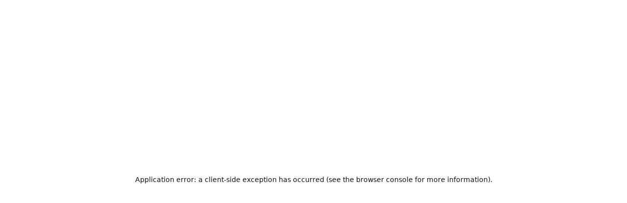

--- FILE ---
content_type: text/html; charset=utf-8
request_url: https://geelongartscentre.org.au/about-us/little-malop-street-redevelopment/extraordinary-artists/mick-ryan/
body_size: 18560
content:
<!DOCTYPE html><html lang="en" class="__variable_be5b54"><head><meta charSet="utf-8"/><meta name="viewport" content="width=device-width, initial-scale=1"/><link rel="preload" href="/_next/static/media/26d0ba92e140f0dc-s.p.woff2" as="font" crossorigin="" type="font/woff2"/><link rel="stylesheet" href="/_next/static/css/b0df8bb71ddc184e.css" data-precedence="next"/><link rel="stylesheet" href="/_next/static/css/0aa46a63b0e75330.css" data-precedence="next"/><link rel="stylesheet" href="/_next/static/css/65bc953036bdc2a6.css" data-precedence="next"/><link rel="stylesheet" href="/_next/static/css/9bd2ac49bbdca5ff.css" data-precedence="next"/><link rel="stylesheet" href="/_next/static/css/d15a7c2605815728.css" data-precedence="next"/><link rel="stylesheet" href="/_next/static/css/729eaf2c88811bc8.css" data-precedence="next"/><link rel="stylesheet" href="/_next/static/css/8848376141e62fff.css" data-precedence="next"/><link rel="stylesheet" href="/_next/static/css/8f32d198aebef565.css" data-precedence="next"/><link rel="stylesheet" href="/_next/static/css/319b00d8d818cc43.css" data-precedence="next"/><link rel="stylesheet" href="/_next/static/css/baa3f3634223bbc1.css" data-precedence="next"/><link rel="stylesheet" href="/_next/static/css/5241eb1f74a6d359.css" data-precedence="next"/><link rel="stylesheet" href="/_next/static/css/01eeac9adc6edf14.css" data-precedence="next"/><link rel="stylesheet" href="/_next/static/css/b83b38646cd64af8.css" data-precedence="next"/><link rel="stylesheet" href="/_next/static/css/8e741e529127155c.css" data-precedence="next"/><link rel="stylesheet" href="/_next/static/css/a419087d1c7bf2fb.css" data-precedence="next"/><link rel="stylesheet" href="/_next/static/css/2c96b6a04ad7535e.css" data-precedence="next"/><link rel="stylesheet" href="/_next/static/css/0c8bc3fa080f6ba2.css" data-precedence="next"/><link rel="stylesheet" href="/_next/static/css/0a8720d9999d29fe.css" data-precedence="next"/><link rel="stylesheet" href="/_next/static/css/3d5b8ad435fa81d8.css" data-precedence="next"/><link rel="stylesheet" href="/_next/static/css/33efb384df2f5a0f.css" data-precedence="next"/><link rel="stylesheet" href="/_next/static/css/82c2f753a7ae9e0b.css" data-precedence="next"/><link rel="stylesheet" href="/_next/static/css/7f4e12d291d52cd6.css" data-precedence="next"/><link rel="stylesheet" href="/_next/static/css/41fdf6339befef3b.css" data-precedence="next"/><link rel="preload" as="script" fetchPriority="low" href="/_next/static/chunks/webpack-e4b88d7bbb68e017.js"/><script src="/_next/static/chunks/fd9d1056-ae062644eaa2b3a1.js" async=""></script><script src="/_next/static/chunks/7115-3bfedbb43e8d43f0.js" async=""></script><script src="/_next/static/chunks/main-app-f07de71e975692b4.js" async=""></script><script src="/_next/static/chunks/e37a0b60-f96eb47d214defb5.js" async=""></script><script src="/_next/static/chunks/124-c9b729574b342579.js" async=""></script><script src="/_next/static/chunks/7445-bd93d6ee97f92b31.js" async=""></script><script src="/_next/static/chunks/9626-4b42b164518b957b.js" async=""></script><script src="/_next/static/chunks/6876-2c95f9876d658d34.js" async=""></script><script src="/_next/static/chunks/5531-746e2f9f4e38fd53.js" async=""></script><script src="/_next/static/chunks/1817-7ae947ae9c5a0c5a.js" async=""></script><script src="/_next/static/chunks/3888-89e3b507ec73c2bb.js" async=""></script><script src="/_next/static/chunks/app/%5Blocale%5D/layout-6190c9dc66feb0a1.js" async=""></script><script src="/_next/static/chunks/dc112a36-012451a4e8911a8a.js" async=""></script><script src="/_next/static/chunks/237764cb-2e2696c0e5d6275c.js" async=""></script><script src="/_next/static/chunks/8555-a70c5a209dcbae0d.js" async=""></script><script src="/_next/static/chunks/5364-273a21bb6f236f13.js" async=""></script><script src="/_next/static/chunks/2386-e845f6b38ffdceaa.js" async=""></script><script src="/_next/static/chunks/3425-d6a075d51debe327.js" async=""></script><script src="/_next/static/chunks/9529-2f41296696b916f3.js" async=""></script><script src="/_next/static/chunks/2423-19728b8c6462c0cd.js" async=""></script><script src="/_next/static/chunks/9216-6bad9e32bcc3a96a.js" async=""></script><script src="/_next/static/chunks/9717-eb89983c217111c4.js" async=""></script><script src="/_next/static/chunks/app/%5Blocale%5D/%5B...uri%5D/page-d4fc5403338c5dbe.js" async=""></script><link rel="preload" href="https://www.googletagmanager.com/gtm.js?id=GTM-M88NVWX" as="script"/><title>Mick Ryan - Geelong Arts Centre</title><meta name="description" content="Ngarrindjeri Gunditjmara"/><meta name="referrer" content="no-referrer-when-downgrade"/><meta name="robots" content="all"/><meta name="og:type" content="website"/><link rel="canonical" href="https://geelongartscentre.org.au/about-us/little-malop-street-redevelopment/extraordinary-artists/mick-ryan/"/><meta property="og:title" content="Mick Ryan"/><meta property="og:description" content="Ngarrindjeri Gunditjmara"/><meta property="og:url" content="https://geelongartscentre.org.au/about-us/little-malop-street-redevelopment/extraordinary-artists/mick-ryan/"/><meta property="og:site_name" content="Geelong Arts Centre"/><meta property="og:locale" content="en_US"/><meta name="twitter:card" content="summary"/><meta name="twitter:creator" content="@"/><meta name="twitter:title" content="Mick Ryan"/><meta name="twitter:description" content="Ngarrindjeri Gunditjmara"/><link rel="icon" href="/favicon.ico" type="image/x-icon" sizes="16x16"/><link rel="icon" href="/icon.png?2b46e0e721b031bb" type="image/png" sizes="512x512"/><link rel="apple-touch-icon" href="/apple-icon.png?9c20c6073579357e" type="image/png" sizes="180x180"/><meta name="next-size-adjust"/><script src="/_next/static/chunks/polyfills-42372ed130431b0a.js" noModule=""></script><script>(window[Symbol.for("ApolloSSRDataTransport")] ??= []).push({"rehydrate":{":R36afntkva:":{"data":undefined,"loading":true,"networkStatus":1,"called":true},":Rbefntkva:":{"data":undefined,"loading":true,"networkStatus":1,"called":true}},"events":[]})</script></head><body><div class="mf83710"><style data-emotion="css a3xyjy">.css-a3xyjy{z-index:1200;}</style><style data-emotion="css 1k371a6">@media print{.css-1k371a6{position:absolute!important;}}</style><nav class="fw71wb1"><div class="_1svi7vb9 _1oq3nu70  fw71wb1" style="--_1svi7vb3:72px"></div><div class="_1svi7vb5 fw71wb1" style="--_1svi7vb3:72px"><div class="_1svi7vb6 _2asv2o1jn _2asv2o1j6 fw71wb1"><div class="gwi8ri0 gwi8ri5 gwi8ri7 fw71wb1"><div class="_2asv2o6i _2asv2odo _2asv2oh6 _2asv2oo _2asv2o8i _2asv2o80 _1s5ohbo0 fw71wb1"><div class="_2asv2omu _2asv2ol8 _2asv2orc _2asv2orw fw71wb1"><a aria-label="logo" class="_13c4yfi0 _13c4yfi2" href="/"><div></div><div></div></a></div><div style="flex-grow:1" class="_2asv2o6o _2asv2oo _1s5ohbo0 fw71wb1"></div><ul class="_2asv2o6i _2asv2odo _2asv2oh6 _2asv2oo _2asv2o8i _1s5ohbo0 fw71wb1"><li class="_1svi7vbb fw71wb1"><a id="14024" class="cwdtnb14 cwdtnb15 cwdtnb10 cwdtnb12 cwdtnbg cwdtnb2f cwdtnbn cwdtnb2n cwdtnbw cwdtnbz cwdtnb12 cwdtnb11 cwdtnb2k cwdtnb1w cwdtnb28 cwdtnb21 cwdtnb1z cwdtnb22" href="/whats-on/"><span class="_2asv2o1g0 tythf04">What&#x27;s On</span></a></li><li class="_1svi7vbb fw71wb1"><a id="66032" class="cwdtnb14 cwdtnb15 cwdtnb10 cwdtnb12 cwdtnbg cwdtnb2f cwdtnbn cwdtnb2n cwdtnbw cwdtnbz cwdtnb12 cwdtnb11 cwdtnb2k cwdtnb1w cwdtnb28 cwdtnb21 cwdtnb1z cwdtnb22" href="/support-us/"><span class="_2asv2o1g0 tythf04">Support Us</span></a></li></ul><div class="_2asv2o6i _2asv2oo _2asv2odc _2asv2o8i _1s5ohbo0 fw71wb1"><a target="_self" class="jvuk8n0 cwdtnb14 cwdtnb15 cwdtnb10 cwdtnb12 cwdtnbg cwdtnb2f cwdtnbm cwdtnb2o cwdtnbw cwdtnb12 cwdtnb2k cwdtnb1w cwdtnb28 cwdtnb20 cwdtnb22" href="https://tickets.geelongartscentre.org.au/WebPages/EntaWebBasket/BasicBasket.aspx"><style data-emotion="css w0tdtl">.css-w0tdtl{-webkit-user-select:none;-moz-user-select:none;-ms-user-select:none;user-select:none;width:1em;height:1em;display:inline-block;fill:currentColor;-webkit-flex-shrink:0;-ms-flex-negative:0;flex-shrink:0;-webkit-transition:fill 200ms cubic-bezier(0.4, 0, 0.2, 1) 0ms;transition:fill 200ms cubic-bezier(0.4, 0, 0.2, 1) 0ms;font-size:inherit;font-size:var(--_1ogcmc40);}</style><svg class="MuiSvgIcon-root MuiSvgIcon-fontSizeInherit jvuk8n1 css-w0tdtl" focusable="false" aria-hidden="true" viewBox="0 0 32 32"><svg xmlns="http://www.w3.org/2000/svg" fill="none" viewBox="0 0 25 24"><path fill="currentColor" fill-rule="evenodd" d="M9.736 18.904c.306.36.457.786.457 1.277 0 .493-.152.92-.457 1.28-.305.36-.665.54-1.082.54-.416 0-.776-.18-1.08-.54a1.781 1.781 0 0 1-.341-.584 2.03 2.03 0 0 1-.117-.696c0-.49.152-.917.457-1.277a1.5 1.5 0 0 1 .494-.403c.186-.093.386-.14.587-.137.417 0 .778.18 1.082.54Zm10.769 0c.305.36.457.786.457 1.277 0 .493-.152.92-.456 1.28-.305.36-.665.54-1.082.54-.417 0-.777-.18-1.082-.54a1.78 1.78 0 0 1-.34-.584 2.03 2.03 0 0 1-.117-.696c0-.49.152-.917.457-1.277.305-.36.665-.54 1.082-.54.417 0 .776.18 1.08.54ZM22.5 4.728V12a.976.976 0 0 1-.198.604.732.732 0 0 1-.488.305L9.27 14.643c.103.567.156.9.156.993 0 .152-.096.455-.289.91h11.058c.209 0 .389.09.541.27a.89.89 0 0 1 .17.291c.04.11.059.229.058.348 0 .12-.019.238-.058.348a.89.89 0 0 1-.17.29.75.75 0 0 1-.247.202.642.642 0 0 1-.294.069H7.884c-.1 0-.2-.023-.293-.069a.753.753 0 0 1-.246-.201.89.89 0 0 1-.17-.291c-.04-.11-.06-.229-.059-.348 0-.105.032-.254.096-.447.057-.175.121-.346.193-.513.063-.146.15-.335.258-.567.108-.233.17-.372.186-.42L5.723 3.819H3.269a.64.64 0 0 1-.294-.068.752.752 0 0 1-.247-.201.891.891 0 0 1-.17-.292 1.015 1.015 0 0 1-.057-.348c0-.246.075-.459.228-.639a.752.752 0 0 1 .247-.2.64.64 0 0 1 .293-.07h3.077a.637.637 0 0 1 .318.079c.1.054.188.134.259.234.056.085.108.2.156.347.048.148.08.27.096.37.042.262.082.525.12.788H21.73c.209 0 .39.09.541.27a.89.89 0 0 1 .17.291c.04.11.06.23.06.349Z" clip-rule="evenodd"></path></svg></svg></a><a target="_self" class="jvuk8n0 cwdtnb14 cwdtnb15 cwdtnb10 cwdtnb12 cwdtnbg cwdtnb2f cwdtnbm cwdtnb2o cwdtnbw cwdtnb12 cwdtnb2k cwdtnb1w cwdtnb28 cwdtnb20 cwdtnb22" href="https://tickets.geelongartscentre.org.au/WebPages/EntaWebLogon/LOGONEMAIL.ASPX"><style data-emotion="css w0tdtl">.css-w0tdtl{-webkit-user-select:none;-moz-user-select:none;-ms-user-select:none;user-select:none;width:1em;height:1em;display:inline-block;fill:currentColor;-webkit-flex-shrink:0;-ms-flex-negative:0;flex-shrink:0;-webkit-transition:fill 200ms cubic-bezier(0.4, 0, 0.2, 1) 0ms;transition:fill 200ms cubic-bezier(0.4, 0, 0.2, 1) 0ms;font-size:inherit;font-size:var(--_1ogcmc40);}</style><svg class="MuiSvgIcon-root MuiSvgIcon-fontSizeInherit jvuk8n1 css-w0tdtl" focusable="false" aria-hidden="true" viewBox="0 0 32 32"><svg xmlns="http://www.w3.org/2000/svg" fill="none" viewBox="0 0 25 25"><path fill="currentColor" fill-rule="evenodd" d="M22.83 18.671c0 1.042-.347 1.864-1.038 2.468-.69.604-1.61.905-2.755.905H6.621c-1.145 0-2.064-.301-2.754-.905-.692-.604-1.038-1.425-1.038-2.468 0-.46.016-.908.05-1.347.033-.438.1-.913.2-1.419.098-.509.224-.979.376-1.412.15-.435.354-.858.61-1.27.238-.39.534-.746.88-1.055a3.778 3.778 0 0 1 1.215-.697 4.613 4.613 0 0 1 1.584-.26c.085 0 .284.093.597.28.312.187.664.394 1.058.624.393.23.904.439 1.533.625.63.188 1.263.28 1.897.28.635 0 1.267-.092 1.896-.28.631-.186 1.142-.395 1.534-.625.394-.23.746-.437 1.058-.625.314-.186.512-.28.598-.28.577 0 1.106.088 1.584.261.477.174.882.405 1.213.697.333.29.627.642.881 1.055.256.412.46.835.611 1.268.152.435.277.905.377 1.413.099.509.166.981.199 1.42.033.437.05.887.05 1.347ZM18.282 7.044c0 1.38-.532 2.559-1.598 3.535-1.065.977-2.349 1.465-3.856 1.465-1.506 0-2.79-.488-3.856-1.465-1.066-.976-1.598-2.155-1.598-3.535 0-1.38.533-2.559 1.598-3.535 1.066-.978 2.35-1.465 3.856-1.465 1.507 0 2.791.487 3.856 1.465 1.067.976 1.598 2.155 1.598 3.535Z" clip-rule="evenodd"></path></svg></svg></a><button type="button" role="button" class="jvuk8n0 cwdtnb14 cwdtnb15 cwdtnb10 cwdtnb12 cwdtnbg cwdtnb2f cwdtnbm cwdtnb2o cwdtnbw cwdtnb12 cwdtnb2k cwdtnb1w cwdtnb28 cwdtnb20 cwdtnb22"><style data-emotion="css w0tdtl">.css-w0tdtl{-webkit-user-select:none;-moz-user-select:none;-ms-user-select:none;user-select:none;width:1em;height:1em;display:inline-block;fill:currentColor;-webkit-flex-shrink:0;-ms-flex-negative:0;flex-shrink:0;-webkit-transition:fill 200ms cubic-bezier(0.4, 0, 0.2, 1) 0ms;transition:fill 200ms cubic-bezier(0.4, 0, 0.2, 1) 0ms;font-size:inherit;font-size:var(--_1ogcmc40);}</style><svg class="MuiSvgIcon-root MuiSvgIcon-fontSizeInherit jvuk8n1 css-w0tdtl" focusable="false" aria-hidden="true" viewBox="0 0 32 32"><svg xmlns="http://www.w3.org/2000/svg" fill="none" viewBox="0 0 25 24"><path fill="currentColor" d="M10.672 15.759a5.542 5.542 0 1 1 0-11.084 5.542 5.542 0 0 1 0 11.084Zm11.576 4.105-4.914-4.915a8.173 8.173 0 1 0-6.662 3.44 8.131 8.131 0 0 0 4.715-1.5l4.916 4.92a.392.392 0 0 0 .554 0l1.391-1.393a.391.391 0 0 0 0-.552Z"></path></svg></svg></button></div><button type="button" role="button" class="cwdtnb14 cwdtnb15 cwdtnb10 cwdtnb12 cwdtnbg cwdtnb2f cwdtnbn cwdtnb2n cwdtnbw cwdtnbz cwdtnb12 cwdtnb11 cwdtnb2k cwdtnb1w cwdtnb28 cwdtnb1z cwdtnb22"><style data-emotion="css w0tdtl">.css-w0tdtl{-webkit-user-select:none;-moz-user-select:none;-ms-user-select:none;user-select:none;width:1em;height:1em;display:inline-block;fill:currentColor;-webkit-flex-shrink:0;-ms-flex-negative:0;flex-shrink:0;-webkit-transition:fill 200ms cubic-bezier(0.4, 0, 0.2, 1) 0ms;transition:fill 200ms cubic-bezier(0.4, 0, 0.2, 1) 0ms;font-size:inherit;font-size:var(--_1ogcmc40);}</style><svg class="MuiSvgIcon-root MuiSvgIcon-fontSizeInherit wpap1h2 css-w0tdtl" focusable="false" aria-hidden="true" viewBox="0 0 24 24" data-testid="MenuIcon"><path d="M3 18h18v-2H3zm0-5h18v-2H3zm0-7v2h18V6z"></path></svg><span class="tythf04 tythf010" style="margin-bottom:0.2rem">More</span></button></div><style data-emotion="css a3xyjy">.css-a3xyjy{z-index:1200;}</style></div></div></div></nav><header class="_2asv2o5u _2asv2o0 fw71wb1 f5mjols fw71wbi"><div class="gwi8ri0 gwi8ri5 gwi8ri7 fw71wb1"><div class="_2asv2ol6 _2asv2opo _2asv2ojc _2asv2o6i _3bt1kj0 _3bt1kjc fw71wb1"><div class="_2asv2o13c _2asv2o170 _3bt1kj2o _3bt1kj30 fw71wb1"><div class="_2asv2o15o fw71wb1"><a class="cwdtnb14 cwdtnb15 cwdtnb10 cwdtnb12 cwdtnbg cwdtnb2f cwdtnbn cwdtnb2n cwdtnbw cwdtnbz cwdtnb12 cwdtnb11 cwdtnb2k cwdtnb1w cwdtnb27 cwdtnb21" href="/about-us/little-malop-street-redevelopment/extraordinary-artists/"><style data-emotion="css w0tdtl">.css-w0tdtl{-webkit-user-select:none;-moz-user-select:none;-ms-user-select:none;user-select:none;width:1em;height:1em;display:inline-block;fill:currentColor;-webkit-flex-shrink:0;-ms-flex-negative:0;flex-shrink:0;-webkit-transition:fill 200ms cubic-bezier(0.4, 0, 0.2, 1) 0ms;transition:fill 200ms cubic-bezier(0.4, 0, 0.2, 1) 0ms;font-size:inherit;font-size:var(--_1ogcmc40);}</style><svg class="MuiSvgIcon-root MuiSvgIcon-fontSizeInherit css-w0tdtl" focusable="false" aria-hidden="true" viewBox="0 0 32 32"><svg xmlns="http://www.w3.org/2000/svg" fill="none"><path fill="currentColor" fill-rule="evenodd" d="m25.31 28-3.104 3L6.69 16 22.206 1l3.104 3-12.316 12L25.31 28Z" clip-rule="evenodd"></path></svg></svg><span class="tythf04">Extraordinary Artists</span></a></div><h1 class="_2asv2o15o tythf04 tythf0j tythf010">Mick Ryan</h1><span class="tythf04 tythf0s tythf012">Ngarrindjeri Gunditjmara</span></div></div></div></header><div class="_6vi8hv3 gwi8ri0 gwi8ri5 gwi8ri7 fw71wb1"><div class="_2asv2ojc _2asv2o6i _3bt1kj0 _3bt1kjc _3bt1kj2l _6vi8hv4 fw71wb1"><main id="layout-grid-main" class="_3bt1kj2o _3bt1kj30 _3bt1kj48 _6vi8hv5 fw71wb1"><section class="_2asv2o130 _2asv2o16o dtso710 fw71wb1" data-block="richText" id="section-1"><div class="dtso713 dtso716 gwi8ri0 gwi8ri5 fw71wb1"><div class="_2asv2ojc _2asv2o6i _3bt1kj0 _3bt1kjc fw71wb1"><div class="_3bt1kj2o _3bt1kj30 fw71wb1"><div class="_2asv2o6o _2asv2oo _2asv2o8c _10cwhqe0 _10cwhqe1 _1s5ohbo0 fw71wb1"><div class="tythf03 al9gdr1 tythf04 tythf0u"><h2><b>About Mick Ryan</b></h2><h3>Mick Ryan is a proud Ngarrindjeri and Gunditjmara man, and musical artist who has been performing live for over 20 years.</h3><p>Over the last 10 years Mick has performed with bands <i>The Louds</i> and <i>Loud &amp; Deadly</i>, composing and performing music that tells Aboriginal stories to broad audiences.</p><p>Through music and performance, Mick seeks to share stories of the experiences and treatment of Aboriginal people in the region that many would not be aware of.</p></div><div class="_2asv2o3w fw71wb1"></div></div></div></div></div></section><section class="_2asv2o130 _2asv2o16o dtso710 fw71wb1" data-block="video" id="section-2"><div class="dtso713 dtso716 gwi8ri0 gwi8ri5 fw71wb1"><div class="_2asv2ojc _2asv2o6i _3bt1kj0 _3bt1kjc fw71wb1"><div class="_3bt1kj2o _3bt1kj30 fw71wb1"><div class="_1oq3nu70 _1oq3nu71 _2asv2opi fw71wb1"><div class="_1oq3nu73 fw71wb1"></div></div></div></div></div></section><section class="_2asv2o130 _2asv2o16o dtso710 fw71wb1" data-block="richText" id="section-3"><div class="dtso713 dtso716 gwi8ri0 gwi8ri5 fw71wb1"><div class="_2asv2ojc _2asv2o6i _3bt1kj0 _3bt1kjc fw71wb1"><div class="_3bt1kj2o _3bt1kj30 fw71wb1"><div class="_2asv2o6o _2asv2oo _2asv2o8c _10cwhqe0 _10cwhqe1 _1s5ohbo0 fw71wb1"><div class="tythf03 al9gdr1 tythf04 tythf0u"><h2><b>Mick Ryan’s Geelong Arts Centre artwork</b></h2><p>Mick’s art is installed as a soundscape throughout the Level 1 glass link foyer at Geelong Arts Centre. </p><p>Inspired by the Moonah Forest, Mick's work consists of a range of different sounds and instruments, including guitar, bass guitar, percussion, tree branches, nesting birds and wind sounds, and has been crafted to emulate the sound of the Moonah Forest environment.</p><p>Having travelled to Point Lonsdale to visit some of the oldest living Moonah trees in Australia, Mick was moved by their impressive structure and the cultural significance of the Moonah tree to the Wadawurrung people.</p><p>Mick's work has been designed to showcase the calming sounds of Geelong's natural surrounds, and to create a sense of intrigue for all exploring Geelong Arts Centre.</p><p>The project team worked closely with an audio specialist to select an audio system and speaker layout that would provide the best immersive experience for Mick’s work. </p><p>Having provided a suite of original audio files to help the initial audio tuning on site, Mick then continued to work with the project team for 4 months to refine the audio tuning to suit the desired impact of the soundscape.</p></div><div class="_2asv2o3w fw71wb1"></div></div></div></div></div></section><section class="_2asv2o130 _2asv2o16o dtso710 fw71wb1" data-block="breakoutBox" id="section-4"><div class="dtso713 dtso716 gwi8ri0 gwi8ri5 fw71wb1"><div class="_2asv2ojc _2asv2o6i _3bt1kj0 _3bt1kjc fw71wb1"><div class="_3bt1kj2o _3bt1kj30 fw71wb1"><div class="_2asv2o6o _2asv2oo _2asv2o8c _10cwhqe0 _10cwhqe1 _1s5ohbo0 fw71wb1"><div class="tythf03 al9gdr1 tythf04 tythf0u"><h3><b>FOR KIDS</b></h3><h3>Mick Ryan is a Ngarrindjeri and Gunditjmara musician.  </h3><p>He created the sounds you can hear in this part of Geelong Arts Centre.</p><p>Mick got his inspiration from the Moonah Forest, a beautiful place with tall, old trees. He used different instruments like guitars and drums, and even things like tree branches and bird sounds to make the soundscape. He wanted it to sound just like the Moonah Forest in Point Lonsdale, which is very important to the Wadawurrung people.</p><p>When you listen to Mick's soundscape, you can imagine being in the peaceful nature of Geelong. It will make your visit to Geelong Arts Centre even more exciting!</p></div></div></div></div></div></section><section class="_2asv2o130 _2asv2o16o dtso710 dtso711 fw71wb1" data-block="image" id="mick-ryan-reveals-his-soundscape-at-geelong-arts-centre-4-august-photo-by-peter-foster"><div class="dtso713 dtso716 gwi8ri0 gwi8ri5 fw71wb1"><div class="_2asv2ojc _2asv2o6i _3bt1kj0 _3bt1kjc fw71wb1"><div class="_3bt1kj2o _3bt1kj30 fw71wb1"><figure class="fw71wb1"><img alt="" loading="lazy" width="2048" height="1365" decoding="async" data-nimg="1" class="n8i5w70 n8i5w75 n8i5w71 n8i5w76" style="color:transparent" srcSet="/_next/image/?url=https%3A%2F%2Fstatic.geelongartscentre.org.au%2F3._Mick_Ryan_-_Credit_Peter_Foster.jpg&amp;w=2048&amp;q=75 1x, /_next/image/?url=https%3A%2F%2Fstatic.geelongartscentre.org.au%2F3._Mick_Ryan_-_Credit_Peter_Foster.jpg&amp;w=3840&amp;q=75 2x" src="/_next/image/?url=https%3A%2F%2Fstatic.geelongartscentre.org.au%2F3._Mick_Ryan_-_Credit_Peter_Foster.jpg&amp;w=3840&amp;q=75"/><figcaption class="y6sqfl3 _2asv2o11u _2asv2o15i _2asv2oo tythf04 tythf0e tythf0q">Mick Ryan reveals his soundscape at Geelong Arts Centre, 4 August. Photo by Peter Foster.</figcaption></figure></div></div></div></section></main><aside class="_3bt1kj2o _3bt1kj30 _3bt1kj43 _3bt1kj6h _6vi8hv8 fw71wb1"><div class="_2asv2o132 _2asv2o16o fw71wb1"><div class="_2asv2on0 _2asv2ori _2asv2ov0 _2asv2oyi fw71wb1"><div class="fw71wb1"><a class="_1iuuc02 cwdtnb14 cwdtnb15 cwdtnb10 cwdtnb12 cwdtnbg cwdtnb2f cwdtnbn cwdtnb2n cwdtnbw cwdtnbz cwdtnb12 cwdtnb11 cwdtnb2k cwdtnb1w cwdtnb27 cwdtnb21 cwdtnb1x" href="/about-us/little-malop-street-redevelopment/extraordinary-artists/"><style data-emotion="css w0tdtl">.css-w0tdtl{-webkit-user-select:none;-moz-user-select:none;-ms-user-select:none;user-select:none;width:1em;height:1em;display:inline-block;fill:currentColor;-webkit-flex-shrink:0;-ms-flex-negative:0;flex-shrink:0;-webkit-transition:fill 200ms cubic-bezier(0.4, 0, 0.2, 1) 0ms;transition:fill 200ms cubic-bezier(0.4, 0, 0.2, 1) 0ms;font-size:inherit;font-size:var(--_1ogcmc40);}</style><svg class="MuiSvgIcon-root MuiSvgIcon-fontSizeInherit css-w0tdtl" focusable="false" aria-hidden="true" viewBox="0 0 32 32"><svg xmlns="http://www.w3.org/2000/svg" fill="none"><path fill="currentColor" fill-rule="evenodd" d="m25.31 28-3.104 3L6.69 16 22.206 1l3.104 3-12.316 12L25.31 28Z" clip-rule="evenodd"></path></svg></svg><span class="tythf04">Extraordinary Artists</span></a></div></div><div class="fw71wb1"></div></div></aside></div></div><footer class="_2asv2oo6 _2asv2oso fw71wb1 f5mjolr fw71wbi"><div class="gwi8ri0 gwi8ri5 gwi8ri7 fw71wb1"><div class="_2asv2ojc _2asv2o6i _2asv2ohc _2asv2ohv _3bt1kj0 _3bt1kjc fw71wb1"><div class="_3bt1kj2o _3bt1kj30 _3bt1kj3c _3bt1kj3t _3bt1kj45 fw71wb1"><div class="_2asv2o16q _2asv2o6i _2asv2odo _2asv2oh6 _2asv2oo _1s5ohbo0 fw71wb1"><a href="https://geelongartscentre.org.au/"><img alt="" loading="lazy" width="1060" height="450" decoding="async" data-nimg="1" class="n8i5w70 n8i5w74 n8i5w72" style="color:transparent;max-height:70px;width:auto" srcSet="/_next/image/?url=https%3A%2F%2Fstatic.geelongartscentre.org.au%2FCreative-Victoria%2FGAC_Primary_Neg_MONO-1.png&amp;w=1080&amp;q=75 1x, /_next/image/?url=https%3A%2F%2Fstatic.geelongartscentre.org.au%2FCreative-Victoria%2FGAC_Primary_Neg_MONO-1.png&amp;w=3840&amp;q=75 2x" src="/_next/image/?url=https%3A%2F%2Fstatic.geelongartscentre.org.au%2FCreative-Victoria%2FGAC_Primary_Neg_MONO-1.png&amp;w=3840&amp;q=75"/></a><span style="height:70px" class="_1j6q37n3 _1j6q37n5"></span><a target="_blank" href="https://creative.vic.gov.au/"><img alt="" loading="lazy" width="1928" height="568" decoding="async" data-nimg="1" class="n8i5w70 n8i5w74 n8i5w72" style="color:transparent;max-height:70px;width:auto" srcSet="/_next/image/?url=https%3A%2F%2Fstatic.geelongartscentre.org.au%2FCreative-Victoria%2FCV-Logo-LockUp_RGB_REV.png&amp;w=2048&amp;q=75 1x, /_next/image/?url=https%3A%2F%2Fstatic.geelongartscentre.org.au%2FCreative-Victoria%2FCV-Logo-LockUp_RGB_REV.png&amp;w=3840&amp;q=75 2x" src="/_next/image/?url=https%3A%2F%2Fstatic.geelongartscentre.org.au%2FCreative-Victoria%2FCV-Logo-LockUp_RGB_REV.png&amp;w=3840&amp;q=75"/></a></div></div><div class="_3bt1kj2o _3bt1kj30 _3bt1kj3u _3bt1kj44 _3bt1kj64 _3bt1kj6j fw71wb1"><div class="_2asv2o6i _2asv2oo _2asv2oec _1s5ohbo0 fw71wb1"><ul class="_2asv2o16o _2asv2o56 _2asv2o6o _2asv2od0 _2asv2ogi _2asv2oo lz3b7x0 _1s5ohbo0 fw71wb1"><li class="lz3b7x2 fw71wb1"><a class="_2asv2o13u cwdtnb14 cwdtnb15 cwdtnb10 cwdtnb12 cwdtnbi cwdtnb2f cwdtnbn cwdtnb2n cwdtnbw cwdtnbz cwdtnb12 cwdtnb11 cwdtnb2i cwdtnb1v cwdtnb25" href="/whats-on/">What&#x27;s On</a><div class="_2asv2o6o _2asv2oo _2asv2o8c _1s5ohbo0 fw71wb1"></div></li><li class="lz3b7x2 fw71wb1"><a class="_2asv2o13u cwdtnb14 cwdtnb15 cwdtnb10 cwdtnb12 cwdtnbi cwdtnb2f cwdtnbn cwdtnb2n cwdtnbw cwdtnbz cwdtnb12 cwdtnb11 cwdtnb2i cwdtnb1v cwdtnb25" href="/whats-on/all-events/">All Events</a><div class="_2asv2o6o _2asv2oo _2asv2o8c _1s5ohbo0 fw71wb1"></div></li><li class="lz3b7x2 fw71wb1"><a class="_2asv2o13u cwdtnb14 cwdtnb15 cwdtnb10 cwdtnb12 cwdtnbi cwdtnb2f cwdtnbn cwdtnb2n cwdtnbw cwdtnbz cwdtnb12 cwdtnb11 cwdtnb2i cwdtnb1v cwdtnb25" href="/support-us/">Support Us</a><div class="_2asv2o6o _2asv2oo _2asv2o8c _1s5ohbo0 fw71wb1"></div></li><li class="lz3b7x2 fw71wb1"><a class="_2asv2o13u cwdtnb14 cwdtnb15 cwdtnb10 cwdtnb12 cwdtnbi cwdtnb2f cwdtnbn cwdtnb2n cwdtnbw cwdtnbz cwdtnb12 cwdtnb11 cwdtnb2i cwdtnb1v cwdtnb25" href="/venue-hire/">Venue Hire</a><div class="_2asv2o6o _2asv2oo _2asv2o8c _1s5ohbo0 fw71wb1"></div></li><li class="lz3b7x2 fw71wb1"><a class="_2asv2o13u cwdtnb14 cwdtnb15 cwdtnb10 cwdtnb12 cwdtnbi cwdtnb2f cwdtnbn cwdtnb2n cwdtnbw cwdtnbz cwdtnb12 cwdtnb11 cwdtnb2i cwdtnb1v cwdtnb25" href="/news/">News &amp; Stories</a><div class="_2asv2o6o _2asv2oo _2asv2o8c _1s5ohbo0 fw71wb1"></div></li></ul><ul class="_2asv2o16o _2asv2o56 _2asv2o6o _2asv2od0 _2asv2ogi _2asv2oo lz3b7x0 _1s5ohbo0 fw71wb1"><li class="lz3b7x2 fw71wb1"><a class="_2asv2o13u cwdtnb14 cwdtnb15 cwdtnb10 cwdtnb12 cwdtnbi cwdtnb2f cwdtnbn cwdtnb2n cwdtnbw cwdtnbz cwdtnb12 cwdtnb11 cwdtnb2i cwdtnb1v cwdtnb25" href="/about-us/">About Us</a><div class="_2asv2o6o _2asv2oo _2asv2o8c _1s5ohbo0 fw71wb1"></div></li><li class="lz3b7x2 fw71wb1"><a class="_2asv2o13u cwdtnb14 cwdtnb15 cwdtnb10 cwdtnb12 cwdtnbi cwdtnb2f cwdtnbn cwdtnb2n cwdtnbw cwdtnbz cwdtnb12 cwdtnb11 cwdtnb2i cwdtnb1v cwdtnb25" href="/creative-learning/">Creative Learning</a><div class="_2asv2o6o _2asv2oo _2asv2o8c _1s5ohbo0 fw71wb1"></div></li><li class="lz3b7x2 fw71wb1"><a class="_2asv2o13u cwdtnb14 cwdtnb15 cwdtnb10 cwdtnb12 cwdtnbi cwdtnb2f cwdtnbn cwdtnb2n cwdtnbw cwdtnbz cwdtnb12 cwdtnb11 cwdtnb2i cwdtnb1v cwdtnb25" href="/about-us/contact-us/">Contact Us</a><div class="_2asv2o6o _2asv2oo _2asv2o8c _1s5ohbo0 fw71wb1"></div></li><li class="lz3b7x2 fw71wb1"><a class="_2asv2o13u cwdtnb14 cwdtnb15 cwdtnb10 cwdtnb12 cwdtnbi cwdtnb2f cwdtnbn cwdtnb2n cwdtnbw cwdtnbz cwdtnb12 cwdtnb11 cwdtnb2i cwdtnb1v cwdtnb25" href="/about-us/careers/">Careers</a><div class="_2asv2o6o _2asv2oo _2asv2o8c _1s5ohbo0 fw71wb1"></div></li><li class="lz3b7x2 fw71wb1"><a class="_2asv2o13u cwdtnb14 cwdtnb15 cwdtnb10 cwdtnb12 cwdtnbi cwdtnb2f cwdtnbn cwdtnb2n cwdtnbw cwdtnbz cwdtnb12 cwdtnb11 cwdtnb2i cwdtnb1v cwdtnb25" href="/plan-your-visit/faqs/">FAQ&#x27;s</a><div class="_2asv2o6o _2asv2oo _2asv2o8c _1s5ohbo0 fw71wb1"></div></li></ul></div><div class="_2asv2o6i _2asv2oo _2asv2oec _1s5ohbo0 fw71wb1"><ul class="_2asv2o16o _2asv2o56 _2asv2o6o _2asv2od0 _2asv2ogi _2asv2oo lz3b7x0 _1s5ohbo0 fw71wb1"><li class="lz3b7x2 fw71wb1"><a class="_2asv2o13u cwdtnb14 cwdtnb15 cwdtnb10 cwdtnb12 cwdtnbi cwdtnb2f cwdtnbn cwdtnb2n cwdtnbw cwdtnbz cwdtnb12 cwdtnb11 cwdtnb2i cwdtnb1w cwdtnb25" href="/plan-your-visit/">Plan Your Visit</a><div class="_2asv2o6o _2asv2oo _2asv2o8c _1s5ohbo0 fw71wb1"></div></li><li class="lz3b7x2 fw71wb1"><a class="_2asv2o13u cwdtnb14 cwdtnb15 cwdtnb10 cwdtnb12 cwdtnbi cwdtnb2f cwdtnbn cwdtnb2n cwdtnbw cwdtnbz cwdtnb12 cwdtnb11 cwdtnb2i cwdtnb1w cwdtnb25" href="/plan-your-visit/#getting-here">Getting Here</a><div class="_2asv2o6o _2asv2oo _2asv2o8c _1s5ohbo0 fw71wb1"></div></li><li class="lz3b7x2 fw71wb1"><a class="_2asv2o13u cwdtnb14 cwdtnb15 cwdtnb10 cwdtnb12 cwdtnbi cwdtnb2f cwdtnbn cwdtnb2n cwdtnbw cwdtnbz cwdtnb12 cwdtnb11 cwdtnb2i cwdtnb1w cwdtnb25" href="/plan-your-visit/#tutti-dining">Tutti Dining</a><div class="_2asv2o6o _2asv2oo _2asv2o8c _1s5ohbo0 fw71wb1"></div></li><li class="lz3b7x2 fw71wb1"><a class="_2asv2o13u cwdtnb14 cwdtnb15 cwdtnb10 cwdtnb12 cwdtnbi cwdtnb2f cwdtnbn cwdtnb2n cwdtnbw cwdtnbz cwdtnb12 cwdtnb11 cwdtnb2i cwdtnb1w cwdtnb25" href="/plan-your-visit/#accessibility">Accessibility</a><div class="_2asv2o6o _2asv2oo _2asv2o8c _1s5ohbo0 fw71wb1"></div></li><li class="lz3b7x2 fw71wb1"><a class="_2asv2o13u cwdtnb14 cwdtnb15 cwdtnb10 cwdtnb12 cwdtnbi cwdtnb2f cwdtnbn cwdtnb2n cwdtnbw cwdtnbz cwdtnb12 cwdtnb11 cwdtnb2i cwdtnb1w cwdtnb25" href="/plan-your-visit/#ticketing">Ticketing</a><div class="_2asv2o6o _2asv2oo _2asv2o8c _1s5ohbo0 fw71wb1"></div></li></ul><ul class="_2asv2o56 _2asv2o6o _2asv2od0 _2asv2ogi _2asv2oo lz3b7x0 _1s5ohbo0 fw71wb1"><li class="lz3b7x2 fw71wb1"><a class="_2asv2o13u cwdtnb14 cwdtnb15 cwdtnb10 cwdtnb12 cwdtnbi cwdtnb2f cwdtnbn cwdtnb2n cwdtnbw cwdtnbz cwdtnb12 cwdtnb11 cwdtnb2i cwdtnb1w cwdtnb28" href="/about-us/media-centre/">Media Resources</a><div class="_2asv2o6o _2asv2oo _2asv2o8c _1s5ohbo0 fw71wb1"></div></li></ul></div><div class="fw71wb1"><span class="tythf03 tythf04"><h5>Box Office 1300 251 200</h5><p>For queries relating to your booking, please see our <a href="https://geelongartscentre.org.au/plan-your-visit/faq/">FAQ page</a> or <a href="https://geelongartscentre.org.au/about-us/contact-us/">contact us</a>.</p><h5>Box Office Hours</h5><p>9am-5pm, Monday - Friday<br />10am-3pm, Saturday<br />Plus one hour before scheduled performances</p><h5>Need to contact us after hours?</h5><p>Please <a href="mailto:boxoffice@geelongartscentre.org.au">email us</a> and our friendly Box Office staff will be in touch with you as soon as possible.</p><p>50 Little Malop Street, Geelong VIC 3220<br />Ph. 1300 251 200<br />Email. <a href="mailto:boxoffice@geelongartscentre.org.au">boxoffice@geelongartscentre.org.au</a></p></span></div></div><div class="_2asv2o6o _2asv2o6j _2asv2oo _2asv2o80 _2asv2oec _2asv2oh0 _3bt1kj2o _3bt1kj30 fw71wb1"><div class="_2asv2o6j _2asv2o8j _2asv2o6o _2asv2oo _2asv2oh0 _2asv2oec _1s5ohbo0 fw71wb1"><div class="_2asv2o7p _2asv2o6i _2asv2oo _2asv2od0 _1s5ohbo0 fw71wb1"><a target="_blank" class="jvuk8n0 cwdtnb14 cwdtnb15 cwdtnb10 cwdtnb12 cwdtnbi cwdtnb2h cwdtnbn cwdtnb2l cwdtnbv cwdtnbx cwdtnby cwdtnb13 cwdtnb2k cwdtnb1w cwdtnb28 cwdtnb20" href="http://facebook.com/geelongartscentre"><style data-emotion="css w0tdtl">.css-w0tdtl{-webkit-user-select:none;-moz-user-select:none;-ms-user-select:none;user-select:none;width:1em;height:1em;display:inline-block;fill:currentColor;-webkit-flex-shrink:0;-ms-flex-negative:0;flex-shrink:0;-webkit-transition:fill 200ms cubic-bezier(0.4, 0, 0.2, 1) 0ms;transition:fill 200ms cubic-bezier(0.4, 0, 0.2, 1) 0ms;font-size:inherit;font-size:var(--_1ogcmc40);}</style><svg class="MuiSvgIcon-root MuiSvgIcon-fontSizeInherit jvuk8n1 css-w0tdtl" focusable="false" aria-hidden="true" viewBox="0 0 24 24" data-testid="FacebookIcon"><path d="M5 3h14a2 2 0 0 1 2 2v14a2 2 0 0 1-2 2H5a2 2 0 0 1-2-2V5a2 2 0 0 1 2-2m13 2h-2.5A3.5 3.5 0 0 0 12 8.5V11h-2v3h2v7h3v-7h3v-3h-3V9a1 1 0 0 1 1-1h2V5z"></path></svg></a><a target="_blank" class="jvuk8n0 cwdtnb14 cwdtnb15 cwdtnb10 cwdtnb12 cwdtnbi cwdtnb2h cwdtnbn cwdtnb2l cwdtnbv cwdtnbx cwdtnby cwdtnb13 cwdtnb2k cwdtnb1w cwdtnb28 cwdtnb20" href="https://instagram.com/geelongartscentre"><style data-emotion="css w0tdtl">.css-w0tdtl{-webkit-user-select:none;-moz-user-select:none;-ms-user-select:none;user-select:none;width:1em;height:1em;display:inline-block;fill:currentColor;-webkit-flex-shrink:0;-ms-flex-negative:0;flex-shrink:0;-webkit-transition:fill 200ms cubic-bezier(0.4, 0, 0.2, 1) 0ms;transition:fill 200ms cubic-bezier(0.4, 0, 0.2, 1) 0ms;font-size:inherit;font-size:var(--_1ogcmc40);}</style><svg class="MuiSvgIcon-root MuiSvgIcon-fontSizeInherit jvuk8n1 css-w0tdtl" focusable="false" aria-hidden="true" viewBox="0 0 24 24" data-testid="InstagramIcon"><path d="M7.8 2h8.4C19.4 2 22 4.6 22 7.8v8.4a5.8 5.8 0 0 1-5.8 5.8H7.8C4.6 22 2 19.4 2 16.2V7.8A5.8 5.8 0 0 1 7.8 2m-.2 2A3.6 3.6 0 0 0 4 7.6v8.8C4 18.39 5.61 20 7.6 20h8.8a3.6 3.6 0 0 0 3.6-3.6V7.6C20 5.61 18.39 4 16.4 4H7.6m9.65 1.5a1.25 1.25 0 0 1 1.25 1.25A1.25 1.25 0 0 1 17.25 8 1.25 1.25 0 0 1 16 6.75a1.25 1.25 0 0 1 1.25-1.25M12 7a5 5 0 0 1 5 5 5 5 0 0 1-5 5 5 5 0 0 1-5-5 5 5 0 0 1 5-5m0 2a3 3 0 0 0-3 3 3 3 0 0 0 3 3 3 3 0 0 0 3-3 3 3 0 0 0-3-3z"></path></svg></a></div><ul class="_2asv2o6i _2asv2odo _2asv2oh6 _2asv2oo lz3b7x0 _1s5ohbo0 fw71wb1"><li class="_2asv2oo _2asv2o2c lz3b7x2 fw71wb1"><a class="_2asv2o13u cwdtnb14 cwdtnb15 cwdtnb10 cwdtnb12 cwdtnbi cwdtnb2f cwdtnbn cwdtnb2n cwdtnbw cwdtnbz cwdtnb12 cwdtnb11 cwdtnb2i cwdtnb1w cwdtnb28" href="/about-us/legal/policies/privacy-policy/">Privacy Policy</a><div class="_2asv2o6o _2asv2oo _2asv2o8c _1s5ohbo0 fw71wb1"></div></li><li class="_2asv2oo _2asv2o2c lz3b7x2 fw71wb1"><a class="_2asv2o13u cwdtnb14 cwdtnb15 cwdtnb10 cwdtnb12 cwdtnbi cwdtnb2f cwdtnbn cwdtnb2n cwdtnbw cwdtnbz cwdtnb12 cwdtnb11 cwdtnb2i cwdtnb1w cwdtnb28" href="/about-us/legal/">Legal</a><div class="_2asv2o6o _2asv2oo _2asv2o8c _1s5ohbo0 fw71wb1"></div></li></ul></div><span class="_2asv2oo _2asv2o8i tythf04">© 2026 Geelong Arts Centre. All rights reserved.</span></div></div></div></footer></div><script src="/_next/static/chunks/webpack-e4b88d7bbb68e017.js" async=""></script><script>(self.__next_f=self.__next_f||[]).push([0]);self.__next_f.push([2,null])</script><script>self.__next_f.push([1,"1:HL[\"/_next/static/media/26d0ba92e140f0dc-s.p.woff2\",\"font\",{\"crossOrigin\":\"\",\"type\":\"font/woff2\"}]\n2:HL[\"/_next/static/css/b0df8bb71ddc184e.css\",\"style\"]\n3:HL[\"/_next/static/css/0aa46a63b0e75330.css\",\"style\"]\n4:HL[\"/_next/static/css/65bc953036bdc2a6.css\",\"style\"]\n5:HL[\"/_next/static/css/9bd2ac49bbdca5ff.css\",\"style\"]\n6:HL[\"/_next/static/css/d15a7c2605815728.css\",\"style\"]\n7:HL[\"/_next/static/css/729eaf2c88811bc8.css\",\"style\"]\n8:HL[\"/_next/static/css/8848376141e62fff.css\",\"style\"]\n9:HL[\"/_next/static/css/8f32d198aebef565.css\",\"style\"]\na:HL[\"/_next/static/css/319b00d8d818cc43.css\",\"style\"]\nb:HL[\"/_next/static/css/baa3f3634223bbc1.css\",\"style\"]\nc:HL[\"/_next/static/css/5241eb1f74a6d359.css\",\"style\"]\nd:HL[\"/_next/static/css/01eeac9adc6edf14.css\",\"style\"]\ne:HL[\"/_next/static/css/b83b38646cd64af8.css\",\"style\"]\nf:HL[\"/_next/static/css/8e741e529127155c.css\",\"style\"]\n10:HL[\"/_next/static/css/a419087d1c7bf2fb.css\",\"style\"]\n11:HL[\"/_next/static/css/2c96b6a04ad7535e.css\",\"style\"]\n12:HL[\"/_next/static/css/0c8bc3fa080f6ba2.css\",\"style\"]\n13:HL[\"/_next/static/css/0a8720d9999d29fe.css\",\"style\"]\n14:HL[\"/_next/static/css/3d5b8ad435fa81d8.css\",\"style\"]\n15:HL[\"/_next/static/css/33efb384df2f5a0f.css\",\"style\"]\n16:HL[\"/_next/static/css/82c2f753a7ae9e0b.css\",\"style\"]\n17:HL[\"/_next/static/css/7f4e12d291d52cd6.css\",\"style\"]\n18:HL[\"/_next/static/css/41fdf6339befef3b.css\",\"style\"]\n"])</script><script>self.__next_f.push([1,"19:I[14360,[],\"\"]\n1c:I[69257,[],\"\"]\n1f:I[14857,[],\"\"]\n22:I[26720,[],\"\"]\n1d:[\"locale\",\"en\",\"d\"]\n1e:[\"uri\",\"about-us/little-malop-street-redevelopment/extraordinary-artists/mick-ryan\",\"c\"]\n23:[]\n"])</script><script>self.__next_f.push([1,"0:[\"$\",\"$L19\",null,{\"buildId\":\"nd0QF8ZoTBCnlQ1QJwgBJ\",\"assetPrefix\":\"\",\"urlParts\":[\"\",\"en\",\"about-us\",\"little-malop-street-redevelopment\",\"extraordinary-artists\",\"mick-ryan\"],\"initialTree\":[\"\",{\"children\":[[\"locale\",\"en\",\"d\"],{\"children\":[[\"uri\",\"about-us/little-malop-street-redevelopment/extraordinary-artists/mick-ryan\",\"c\"],{\"children\":[\"__PAGE__\",{}]}]},\"$undefined\",\"$undefined\",true]}],\"initialSeedData\":[\"\",{\"children\":[[\"locale\",\"en\",\"d\"],{\"children\":[[\"uri\",\"about-us/little-malop-street-redevelopment/extraordinary-artists/mick-ryan\",\"c\"],{\"children\":[\"__PAGE__\",{},[[\"$L1a\",\"$L1b\",[[\"$\",\"link\",\"0\",{\"rel\":\"stylesheet\",\"href\":\"/_next/static/css/5241eb1f74a6d359.css\",\"precedence\":\"next\",\"crossOrigin\":\"$undefined\"}],[\"$\",\"link\",\"1\",{\"rel\":\"stylesheet\",\"href\":\"/_next/static/css/01eeac9adc6edf14.css\",\"precedence\":\"next\",\"crossOrigin\":\"$undefined\"}],[\"$\",\"link\",\"2\",{\"rel\":\"stylesheet\",\"href\":\"/_next/static/css/b83b38646cd64af8.css\",\"precedence\":\"next\",\"crossOrigin\":\"$undefined\"}],[\"$\",\"link\",\"3\",{\"rel\":\"stylesheet\",\"href\":\"/_next/static/css/8e741e529127155c.css\",\"precedence\":\"next\",\"crossOrigin\":\"$undefined\"}],[\"$\",\"link\",\"4\",{\"rel\":\"stylesheet\",\"href\":\"/_next/static/css/a419087d1c7bf2fb.css\",\"precedence\":\"next\",\"crossOrigin\":\"$undefined\"}],[\"$\",\"link\",\"5\",{\"rel\":\"stylesheet\",\"href\":\"/_next/static/css/2c96b6a04ad7535e.css\",\"precedence\":\"next\",\"crossOrigin\":\"$undefined\"}],[\"$\",\"link\",\"6\",{\"rel\":\"stylesheet\",\"href\":\"/_next/static/css/0c8bc3fa080f6ba2.css\",\"precedence\":\"next\",\"crossOrigin\":\"$undefined\"}],[\"$\",\"link\",\"7\",{\"rel\":\"stylesheet\",\"href\":\"/_next/static/css/0a8720d9999d29fe.css\",\"precedence\":\"next\",\"crossOrigin\":\"$undefined\"}],[\"$\",\"link\",\"8\",{\"rel\":\"stylesheet\",\"href\":\"/_next/static/css/3d5b8ad435fa81d8.css\",\"precedence\":\"next\",\"crossOrigin\":\"$undefined\"}],[\"$\",\"link\",\"9\",{\"rel\":\"stylesheet\",\"href\":\"/_next/static/css/33efb384df2f5a0f.css\",\"precedence\":\"next\",\"crossOrigin\":\"$undefined\"}],[\"$\",\"link\",\"10\",{\"rel\":\"stylesheet\",\"href\":\"/_next/static/css/82c2f753a7ae9e0b.css\",\"precedence\":\"next\",\"crossOrigin\":\"$undefined\"}],[\"$\",\"link\",\"11\",{\"rel\":\"stylesheet\",\"href\":\"/_next/static/css/7f4e12d291d52cd6.css\",\"precedence\":\"next\",\"crossOrigin\":\"$undefined\"}],[\"$\",\"link\",\"12\",{\"rel\":\"stylesheet\",\"href\":\"/_next/static/css/41fdf6339befef3b.css\",\"precedence\":\"next\",\"crossOrigin\":\"$undefined\"}]]],null],null]},[null,[\"$\",\"$L1c\",null,{\"parallelRouterKey\":\"children\",\"segmentPath\":[\"children\",\"$1d\",\"children\",\"$1e\",\"children\"],\"error\":\"$undefined\",\"errorStyles\":\"$undefined\",\"errorScripts\":\"$undefined\",\"template\":[\"$\",\"$L1f\",null,{}],\"templateStyles\":\"$undefined\",\"templateScripts\":\"$undefined\",\"notFound\":\"$undefined\",\"notFoundStyles\":\"$undefined\"}]],null]},[[[[\"$\",\"link\",\"0\",{\"rel\":\"stylesheet\",\"href\":\"/_next/static/css/b0df8bb71ddc184e.css\",\"precedence\":\"next\",\"crossOrigin\":\"$undefined\"}],[\"$\",\"link\",\"1\",{\"rel\":\"stylesheet\",\"href\":\"/_next/static/css/0aa46a63b0e75330.css\",\"precedence\":\"next\",\"crossOrigin\":\"$undefined\"}],[\"$\",\"link\",\"2\",{\"rel\":\"stylesheet\",\"href\":\"/_next/static/css/65bc953036bdc2a6.css\",\"precedence\":\"next\",\"crossOrigin\":\"$undefined\"}],[\"$\",\"link\",\"3\",{\"rel\":\"stylesheet\",\"href\":\"/_next/static/css/9bd2ac49bbdca5ff.css\",\"precedence\":\"next\",\"crossOrigin\":\"$undefined\"}],[\"$\",\"link\",\"4\",{\"rel\":\"stylesheet\",\"href\":\"/_next/static/css/d15a7c2605815728.css\",\"precedence\":\"next\",\"crossOrigin\":\"$undefined\"}],[\"$\",\"link\",\"5\",{\"rel\":\"stylesheet\",\"href\":\"/_next/static/css/729eaf2c88811bc8.css\",\"precedence\":\"next\",\"crossOrigin\":\"$undefined\"}],[\"$\",\"link\",\"6\",{\"rel\":\"stylesheet\",\"href\":\"/_next/static/css/8848376141e62fff.css\",\"precedence\":\"next\",\"crossOrigin\":\"$undefined\"}],[\"$\",\"link\",\"7\",{\"rel\":\"stylesheet\",\"href\":\"/_next/static/css/8f32d198aebef565.css\",\"precedence\":\"next\",\"crossOrigin\":\"$undefined\"}],[\"$\",\"link\",\"8\",{\"rel\":\"stylesheet\",\"href\":\"/_next/static/css/319b00d8d818cc43.css\",\"precedence\":\"next\",\"crossOrigin\":\"$undefined\"}],[\"$\",\"link\",\"9\",{\"rel\":\"stylesheet\",\"href\":\"/_next/static/css/baa3f3634223bbc1.css\",\"precedence\":\"next\",\"crossOrigin\":\"$undefined\"}]],\"$L20\"],null],null]},[null,[\"$\",\"$L1c\",null,{\"parallelRouterKey\":\"children\",\"segmentPath\":[\"children\"],\"error\":\"$undefined\",\"errorStyles\":\"$undefined\",\"errorScripts\":\"$undefined\",\"template\":[\"$\",\"$L1f\",null,{}],\"templateStyles\":\"$undefined\",\"templateScripts\":\"$undefined\",\"notFound\":[[\"$\",\"title\",null,{\"children\":\"404: This page could not be found.\"}],[\"$\",\"div\",null,{\"style\":{\"fontFamily\":\"system-ui,\\\"Segoe UI\\\",Roboto,Helvetica,Arial,sans-serif,\\\"Apple Color Emoji\\\",\\\"Segoe UI Emoji\\\"\",\"height\":\"100vh\",\"textAlign\":\"center\",\"display\":\"flex\",\"flexDirection\":\"column\",\"alignItems\":\"center\",\"justifyContent\":\"center\"},\"children\":[\"$\",\"div\",null,{\"children\":[[\"$\",\"style\",null,{\"dangerouslySetInnerHTML\":{\"__html\":\"body{color:#000;background:#fff;margin:0}.next-error-h1{border-right:1px solid rgba(0,0,0,.3)}@media (prefers-color-scheme:dark){body{color:#fff;background:#000}.next-error-h1{border-right:1px solid rgba(255,255,255,.3)}}\"}}],[\"$\",\"h1\",null,{\"className\":\"next-error-h1\",\"style\":{\"display\":\"inline-block\",\"margin\":\"0 20px 0 0\",\"padding\":\"0 23px 0 0\",\"fontSize\":24,\"fontWeight\":500,\"verticalAlign\":\"top\",\"lineHeight\":\"49px\"},\"children\":\"404\"}],[\"$\",\"div\",null,{\"style\":{\"display\":\"inline-block\"},\"children\":[\"$\",\"h2\",null,{\"style\":{\"fontSize\":14,\"fontWeight\":400,\"lineHeight\":\"49px\",\"margin\":0},\"children\":\"This page could not be found.\"}]}]]}]}]],\"notFoundStyles\":[]}]],null],\"couldBeIntercepted\":false,\"initialHead\":[null,\"$L21\"],\"globalErrorComponent\":\"$22\",\"missingSlots\":\"$W23\"}]\n"])</script><script>self.__next_f.push([1,"24:I[31635,[\"1866\",\"static/chunks/e37a0b60-f96eb47d214defb5.js\",\"124\",\"static/chunks/124-c9b729574b342579.js\",\"7445\",\"static/chunks/7445-bd93d6ee97f92b31.js\",\"9626\",\"static/chunks/9626-4b42b164518b957b.js\",\"6876\",\"static/chunks/6876-2c95f9876d658d34.js\",\"5531\",\"static/chunks/5531-746e2f9f4e38fd53.js\",\"1817\",\"static/chunks/1817-7ae947ae9c5a0c5a.js\",\"3888\",\"static/chunks/3888-89e3b507ec73c2bb.js\",\"1203\",\"static/chunks/app/%5Blocale%5D/layout-6190c9dc66feb0a1.js\"],\"GoogleTagManager\"]\n20:[\"$\",\"html\",null,{\"lang\":\"en\",\"className\":\"__variable_be5b54\",\"children\":[[\"$\",\"$L24\",null,{\"gtmId\":\"GTM-M88NVWX\"}],[\"$\",\"body\",null,{\"children\":\"$L25\"}]]}]\n"])</script><script>self.__next_f.push([1,"26:I[30491,[\"1866\",\"static/chunks/e37a0b60-f96eb47d214defb5.js\",\"4705\",\"static/chunks/dc112a36-012451a4e8911a8a.js\",\"8636\",\"static/chunks/237764cb-2e2696c0e5d6275c.js\",\"124\",\"static/chunks/124-c9b729574b342579.js\",\"7445\",\"static/chunks/7445-bd93d6ee97f92b31.js\",\"8555\",\"static/chunks/8555-a70c5a209dcbae0d.js\",\"5364\",\"static/chunks/5364-273a21bb6f236f13.js\",\"9626\",\"static/chunks/9626-4b42b164518b957b.js\",\"2386\",\"static/chunks/2386-e845f6b38ffdceaa.js\",\"3425\",\"static/chunks/3425-d6a075d51debe327.js\",\"9529\",\"static/chunks/9529-2f41296696b916f3.js\",\"5531\",\"static/chunks/5531-746e2f9f4e38fd53.js\",\"1817\",\"static/chunks/1817-7ae947ae9c5a0c5a.js\",\"2423\",\"static/chunks/2423-19728b8c6462c0cd.js\",\"3888\",\"static/chunks/3888-89e3b507ec73c2bb.js\",\"9216\",\"static/chunks/9216-6bad9e32bcc3a96a.js\",\"9717\",\"static/chunks/9717-eb89983c217111c4.js\",\"844\",\"static/chunks/app/%5Blocale%5D/%5B...uri%5D/page-d4fc5403338c5dbe.js\"],\"default\"]\n27:I[96352,[\"1866\",\"static/chunks/e37a0b60-f96eb47d214defb5.js\",\"124\",\"static/chunks/124-c9b729574b342579.js\",\"7445\",\"static/chunks/7445-bd93d6ee97f92b31.js\",\"9626\",\"static/chunks/9626-4b42b164518b957b.js\",\"6876\",\"static/chunks/6876-2c95f9876d658d34.js\",\"5531\",\"static/chunks/5531-746e2f9f4e38fd53.js\",\"1817\",\"static/chunks/1817-7ae947ae9c5a0c5a.js\",\"3888\",\"static/chunks/3888-89e3b507ec73c2bb.js\",\"1203\",\"static/chunks/app/%5Blocale%5D/layout-6190c9dc66feb0a1.js\"],\"default\"]\n"])</script><script>self.__next_f.push([1,"25:[\"$\",\"$L26\",null,{\"locale\":\"en\",\"now\":\"$D2026-01-19T00:20:06.554Z\",\"timeZone\":\"UTC\",\"messages\":{\"common\":{\"copyright\":\"© {name} {year}\",\"copyrightSymbol\":\"©\",\"rights\":\"All rights reserved\",\"siteName\":\"Cookie Cutter\",\"moreInfo\":\"More Info\",\"capacity\":\"Capacity\",\"performances\":\"Performances\",\"soldout\":\"Sold Out\",\"description\":\"Description\",\"faqs\":\"FAQs\",\"error\":\"An unexpected error occurred, please try again later.\",\"noShortlistItems\":\"No shortlisted events have been saved yet.\"},\"search\":{\"title\":\"Search Results\",\"placeholder\":\"How can we help you?\",\"eventPlaceholder\":\"Search events names, genres or venues...\",\"loading\":\"Searching for \\\"{query}\\\"\",\"noResults\":\"We couldn't find any results for \\\"{query}\\\"\",\"viewAll\":\"View {count, plural, =1 {# result} other {all # results}}\",\"summary\":\"Showing {countVisible} of {count, plural, =1 {# result} other {# results}} for \\\"{query}\\\"\",\"notFound\":\"Can't find what you're looking for?\",\"notFoundSuggestion\":\"You can try a website search to find the page you're looking for.\",\"notFoundAction\":\"Website search\",\"eventSearchCallToAction\":\"Can't find what you're looking for?\",\"eventSearch\":\"This search is only for events. To find other pages and content on this website, try the website search.\",\"eventSearchAction\":\"Website search\"},\"dev\":{\"preview\":\"Preview\",\"exitPreview\":\"Exit Preview\"},\"entryIndex\":{\"filter\":\"Filter\",\"noResults\":\"Sorry, there are no results for your search.\",\"submit\":\"Submit\",\"clear\":\"Clear all\",\"clearSearch\":\"Clear\",\"search\":\"Search\",\"event\":\"Event\",\"pastEvent\":\"Past Event\",\"related\":\"Related\",\"relatedEvents\":\"Related Events\",\"relatedArticles\":\"Related News\",\"allResults\":\"Showing {count, plural, =1 {# result} other {all # results}}\",\"itemsFound\":\"Showing {count, plural, =1 {# result} other {# results}}\",\"itemsLoading\":\"Loading results\",\"searchSummary\":\"Showing results for \\\"{query}\\\"\",\"searchLoading\":\"Loading results for \\\"{query}\\\"\",\"thisIsAnArchived\":\"This is an archived {type}\",\"selectDate\":\"Select Date\",\"genreCategory\":\"Genres\",\"venueCategory\":\"Venues\",\"programCategory\":\"Programs\",\"eventTypeCategory\":\"Event types\",\"accessibilityCategory\":\"Accessibility features\"},\"actions\":{\"filter\":\"Filter\",\"close\":\"Close\",\"search\":\"Search\",\"submit\":\"Submit\",\"expired\":\"Expired\",\"shortlist\":\"Shortlist\",\"addToShortlist\":\"Add to Shortlist\",\"removeFromShortlist\":\"Remove from Shortlist\",\"userLogin\":\"User Login\",\"shoppingCart\":\"Shopping Cart\",\"shareShortlist\":\"Share your shortlist\",\"linkToShortlist\":\"See your shortlist\",\"addedToShortlist\":\"added to shortlist\",\"availableIn\":\"Available in {time}\",\"email\":\"Email\",\"share\":\"Share\",\"upload\":\"Upload File\",\"copy\":\"Copy\",\"copied\":\"Copied\",\"copyLink\":\"Copy Link\",\"readMore\":\"Read More\",\"learnMore\":\"Learn More\",\"selectPerformance\":\"Select \\\"{type}\\\" Performance\",\"viewMore\":\"View More\",\"jumpTo\":\"Jump to\",\"menu\":\"Menu\",\"more\":\"More\",\"tickets\":\"Tickets\",\"chooseFiles\":\"Choose {count, plural, =1 {file} other {files}}\",\"clearFiles\":\"Clear {count, plural, =1 {file} other {files}}\",\"showMore\":\"Show More\",\"showLess\":\"Show Less\",\"makeABooking\":\"Make a Booking\",\"bookNow\":\"Book Now\",\"bookVenueOrContact\":\"Book a venue tour or contact us\",\"venueInfo\":\"Venue Info\"},\"acknowledgement\":{\"heading\":\"Acknowledgement of Country\",\"description\":\"We respectfully acknowledge the Traditional Custodians of the land on which Geelong Arts Centre stands, the Wadawurrung People of the Kulin Nation. We pay our respects to Elders past, to Elders present and to emerging leaders, recognising their continuing connection to land, water, culture and community.\"},\"cron\":{\"title\":\"Geelong Arts Centre Event Sync\",\"summary\":\"This page allows you to manually trigger webhooks. These webhooks run every 15 minutes automatically, but you can run them manually here if needed.\",\"updateEvents\":\"Update \u0026 Add Events: Adds events to the CMS in preparation for the GAC team to add content.\",\"updateEventsLabel\":\"Update \u0026 Add Events\",\"updateEventTimesLabel\":\"Update Event Performances\",\"updateEventTimes\":\"Update Event Performances: Updates the Vivaticket performance times in the CMS in order to serve the most up to date information to the public.\"}},\"children\":[\"$\",\"$L27\",null,{\"children\":\"$L28\"}]}]\n"])</script><script>self.__next_f.push([1,"29:I[23467,[\"1866\",\"static/chunks/e37a0b60-f96eb47d214defb5.js\",\"4705\",\"static/chunks/dc112a36-012451a4e8911a8a.js\",\"8636\",\"static/chunks/237764cb-2e2696c0e5d6275c.js\",\"124\",\"static/chunks/124-c9b729574b342579.js\",\"7445\",\"static/chunks/7445-bd93d6ee97f92b31.js\",\"8555\",\"static/chunks/8555-a70c5a209dcbae0d.js\",\"5364\",\"static/chunks/5364-273a21bb6f236f13.js\",\"9626\",\"static/chunks/9626-4b42b164518b957b.js\",\"2386\",\"static/chunks/2386-e845f6b38ffdceaa.js\",\"3425\",\"static/chunks/3425-d6a075d51debe327.js\",\"9529\",\"static/chunks/9529-2f41296696b916f3.js\",\"5531\",\"static/chunks/5531-746e2f9f4e38fd53.js\",\"1817\",\"static/chunks/1817-7ae947ae9c5a0c5a.js\",\"2423\",\"static/chunks/2423-19728b8c6462c0cd.js\",\"3888\",\"static/chunks/3888-89e3b507ec73c2bb.js\",\"9216\",\"static/chunks/9216-6bad9e32bcc3a96a.js\",\"9717\",\"static/chunks/9717-eb89983c217111c4.js\",\"844\",\"static/chunks/app/%5Blocale%5D/%5B...uri%5D/page-d4fc5403338c5dbe.js\"],\"*\"]\n2a:I[16174,[\"1866\",\"static/chunks/e37a0b60-f96eb47d214defb5.js\",\"124\",\"static/chunks/124-c9b729574b342579.js\",\"7445\",\"static/chunks/7445-bd93d6ee97f92b31.js\",\"9626\",\"static/chunks/9626-4b42b164518b957b.js\",\"6876\",\"static/chunks/6876-2c95f9876d658d34.js\",\"5531\",\"static/chunks/5531-746e2f9f4e38fd53.js\",\"1817\",\"static/chunks/1817-7ae947ae9c5a0c5a.js\",\"3888\",\"static/chunks/3888-89e3b507ec73c2bb.js\",\"1203\",\"static/chunks/app/%5Blocale%5D/layout-6190c9dc66feb0a1.js\"],\"default\"]\n"])</script><script>self.__next_f.push([1,"28:[\"$\",\"$L29\",null,{\"options\":{\"possibleTypes\":{\"EntryInterface\":[\"index_Entry\",\"article_Entry\",\"accordionItem_Entry\",\"quoteItem_Entry\",\"table_Entry\",\"row_Entry\",\"column_Entry\",\"eventCreditItem_Entry\",\"entryCard_Entry\",\"externalCard_Entry\",\"expandCard_Entry\",\"logoAndTextItem_Entry\",\"event_Entry\",\"eventInfo_Entry\",\"eventTime_Entry\",\"eventPrice_Entry\",\"faq_Entry\",\"home_Entry\",\"heroItem_Entry\",\"notFound_Entry\",\"overview_Entry\",\"standard_Entry\",\"venue_Entry\",\"expandable_Entry\",\"faqIndex_Entry\",\"mediaIndex_Entry\",\"logo_Entry\",\"socialLinks_Entry\"],\"SeomaticInterface\":[\"SeomaticType\"],\"articleIndexSectionEntryUnion\":[\"index_Entry\"],\"ElementInterface\":[\"index_Entry\",\"article_Entry\",\"blocks_richText_BlockType\",\"blocks_button_BlockType\",\"blocks_breakoutBox_BlockType\",\"blocks_accordion_BlockType\",\"accordionItem_Entry\",\"blocks_quoteCarousel_BlockType\",\"quoteItem_Entry\",\"blocks_table_BlockType\",\"table_Entry\",\"row_Entry\",\"column_Entry\",\"blocks_divider_BlockType\",\"blocks_categoryType_BlockType\",\"blocks_eventIndex_BlockType\",\"blocks_eventSearch_BlockType\",\"blocks_featuredEvent_BlockType\",\"blocks_eventCredits_BlockType\",\"eventCreditItem_Entry\",\"blocks_entryCards_BlockType\",\"entryCard_Entry\",\"externalCard_Entry\",\"blocks_overviewCards_BlockType\",\"blocks_expandingCards_BlockType\",\"expandCard_Entry\",\"blocks_faqCards_BlockType\",\"blocks_relatedNews_BlockType\",\"blocks_relatedEvents_BlockType\",\"blocks_image_BlockType\",\"blocks_imageCarousel_BlockType\",\"blocks_imageAndText_BlockType\",\"blocks_logoAndText_BlockType\",\"logoAndTextItem_Entry\",\"blocks_video_BlockType\",\"blocks_fileDownload_BlockType\",\"blocks_form_BlockType\",\"event_Entry\",\"eventInfo_Entry\",\"eventTime_Entry\",\"eventPrice_Entry\",\"faq_Entry\",\"home_Entry\",\"heroItem_Entry\",\"notFound_Entry\",\"overview_Entry\",\"standard_Entry\",\"venue_Entry\",\"expandable_Entry\",\"faqIndex_Entry\",\"mediaIndex_Entry\",\"logo_Entry\",\"socialLinks_Entry\",\"accessibilityCategory_Category\",\"eventLabelCategory_Category\",\"eventTypeCategory_Category\",\"faqCategory_Category\",\"genreCategory_Category\",\"programCategory_Category\",\"venueCategory_Category\",\"copyright_GlobalSet\",\"acknowledgement_GlobalSet\",\"companyInformation_GlobalSet\",\"socialLinks_GlobalSet\",\"shoppingBasket_GlobalSet\",\"profile_GlobalSet\",\"presenterServicesDepartment_GlobalSet\",\"pricingInformation_GlobalSet\",\"logos_GlobalSet\",\"assetsVolume_Asset\",\"documentsVolume_Asset\",\"submissionsVolume_Asset\",\"lyndelTest_Submission\",\"testForm_Submission\",\"willTest_Submission\",\"exampleForm_Submission\",\"Address\",\"Element\",\"User\",\"lyndelTest_Form\",\"testForm_Form\",\"willTest_Form\",\"exampleForm_Form\",\"primaryNav_Node\",\"secondaryNav_Node\",\"footerNav_Node\",\"footerExtrasNav_Node\",\"auxiliaryNav_Node\",\"policiesNav_Node\"],\"AssetInterface\":[\"assetsVolume_Asset\",\"documentsVolume_Asset\",\"submissionsVolume_Asset\"],\"articleSectionEntryUnion\":[\"article_Entry\"],\"blocks_NeoField\":[\"blocks_richText_BlockType\",\"blocks_button_BlockType\",\"blocks_breakoutBox_BlockType\",\"blocks_accordion_BlockType\",\"blocks_quoteCarousel_BlockType\",\"blocks_table_BlockType\",\"blocks_divider_BlockType\",\"blocks_categoryType_BlockType\",\"blocks_eventIndex_BlockType\",\"blocks_eventSearch_BlockType\",\"blocks_featuredEvent_BlockType\",\"blocks_eventCredits_BlockType\",\"blocks_entryCards_BlockType\",\"blocks_overviewCards_BlockType\",\"blocks_expandingCards_BlockType\",\"blocks_faqCards_BlockType\",\"blocks_relatedNews_BlockType\",\"blocks_relatedEvents_BlockType\",\"blocks_image_BlockType\",\"blocks_imageCarousel_BlockType\",\"blocks_imageAndText_BlockType\",\"blocks_logoAndText_BlockType\",\"blocks_video_BlockType\",\"blocks_fileDownload_BlockType\",\"blocks_form_BlockType\"],\"NeoBlockInterface\":[\"blocks_richText_BlockType\",\"blocks_button_BlockType\",\"blocks_breakoutBox_BlockType\",\"blocks_accordion_BlockType\",\"blocks_quoteCarousel_BlockType\",\"blocks_table_BlockType\",\"blocks_divider_BlockType\",\"blocks_categoryType_BlockType\",\"blocks_eventIndex_BlockType\",\"blocks_eventSearch_BlockType\",\"blocks_featuredEvent_BlockType\",\"blocks_eventCredits_BlockType\",\"blocks_entryCards_BlockType\",\"blocks_overviewCards_BlockType\",\"blocks_expandingCards_BlockType\",\"blocks_faqCards_BlockType\",\"blocks_relatedNews_BlockType\",\"blocks_relatedEvents_BlockType\",\"blocks_image_BlockType\",\"blocks_imageCarousel_BlockType\",\"blocks_imageAndText_BlockType\",\"blocks_logoAndText_BlockType\",\"blocks_video_BlockType\",\"blocks_fileDownload_BlockType\",\"blocks_form_BlockType\"],\"HyperLinkInterface\":[\"linkFieldMultiple_Asset_LinkType\",\"linkFieldMultiple_Category_LinkType\",\"linkFieldMultiple_Custom_LinkType\",\"linkFieldMultiple_Email_LinkType\",\"linkFieldMultiple_Embed_LinkType\",\"linkFieldMultiple_Entry_LinkType\",\"linkFieldMultiple_FormieForm_LinkType\",\"linkFieldMultiple_Phone_LinkType\",\"linkFieldMultiple_Site_LinkType\",\"linkFieldMultiple_Url_LinkType\",\"linkFieldMultiple_User_LinkType\",\"linkField_Asset_LinkType\",\"linkField_Category_LinkType\",\"linkField_Custom_LinkType\",\"linkField_Email_LinkType\",\"linkField_Embed_LinkType\",\"linkField_Entry_LinkType\",\"linkField_FormieForm_LinkType\",\"linkField_Phone_LinkType\",\"linkField_Site_LinkType\",\"linkField_Url_LinkType\",\"linkField_User_LinkType\"],\"accordionItem_MatrixField\":[\"accordionItem_Entry\"],\"quoteItem_MatrixField\":[\"quoteItem_Entry\"],\"table_MatrixField\":[\"table_Entry\"],\"row_MatrixField\":[\"row_Entry\"],\"column_MatrixField\":[\"column_Entry\"],\"CategoryInterface\":[\"accessibilityCategory_Category\",\"eventLabelCategory_Category\",\"eventTypeCategory_Category\",\"faqCategory_Category\",\"genreCategory_Category\",\"programCategory_Category\",\"venueCategory_Category\"],\"eventCreditItem_MatrixField\":[\"eventCreditItem_Entry\"],\"simpleCardMultiple_MatrixField\":[\"entryCard_Entry\",\"externalCard_Entry\"],\"overviewCardMultiple_MatrixField\":[\"entryCard_Entry\",\"externalCard_Entry\"],\"expandCardMultiple_MatrixField\":[\"expandCard_Entry\",\"externalCard_Entry\"],\"logoAndTextItem_MatrixField\":[\"logoAndTextItem_Entry\"],\"FormInterface\":[\"lyndelTest_Form\",\"testForm_Form\",\"willTest_Form\",\"exampleForm_Form\"],\"PageInterface\":[\"PageType\"],\"RowInterface\":[\"RowType\"],\"FieldInterface\":[\"Field_Address\",\"Field_Agree\",\"Field_Calculations\",\"Field_Categories\",\"Field_Checkboxes\",\"Field_Date\",\"Field_Dropdown\",\"Field_Email\",\"Field_Entries\",\"Field_FileUpload\",\"Field_Group\",\"Field_Heading\",\"Field_Hidden\",\"Field_Html\",\"Field_MultiLineText\",\"Field_Name\",\"Field_Number\",\"Field_Payment\",\"Field_Password\",\"Field_Phone\",\"Field_Radio\",\"Field_Recipients\",\"Field_Repeater\",\"Field_Section\",\"Field_Signature\",\"Field_SingleLineText\",\"Field_Summary\",\"Field_Table\",\"Field_Tags\",\"Field_AddressAutoComplete\",\"Field_Address1\",\"Field_Address2\",\"Field_Address3\",\"Field_AddressCity\",\"Field_AddressZip\",\"Field_AddressState\",\"Field_AddressCountry\",\"Field_DateDate\",\"Field_DateTime\",\"Field_DateYearDropdown\",\"Field_DateMonthDropdown\",\"Field_DateDayDropdown\",\"Field_DateHourDropdown\",\"Field_DateMinuteDropdown\",\"Field_DateSecondDropdown\",\"Field_DateAmPmDropdown\",\"Field_DateYearNumber\",\"Field_DateMonthNumber\",\"Field_DateDayNumber\",\"Field_DateHourNumber\",\"Field_DateMinuteNumber\",\"Field_DateSecondNumber\",\"Field_DateAmPmNumber\",\"Field_NamePrefix\",\"Field_NameFirst\",\"Field_NameMiddle\",\"Field_NameLast\",\"Field_Users\"],\"PageSettingsInterface\":[\"PageSettingsType\"],\"eventSectionEntryUnion\":[\"event_Entry\"],\"eventInfo_MatrixField\":[\"eventInfo_Entry\"],\"eventTime_MatrixField\":[\"eventTime_Entry\"],\"eventPrice_MatrixField\":[\"eventPrice_Entry\"],\"faqSectionEntryUnion\":[\"faq_Entry\"],\"homeSectionEntryUnion\":[\"home_Entry\"],\"heroItems_MatrixField\":[\"heroItem_Entry\"],\"notFoundSectionEntryUnion\":[\"notFound_Entry\"],\"pageSectionEntryUnion\":[\"overview_Entry\",\"standard_Entry\",\"venue_Entry\",\"expandable_Entry\",\"index_Entry\",\"faqIndex_Entry\",\"mediaIndex_Entry\"],\"searchSectionEntryUnion\":[\"index_Entry\"],\"shortlistSectionEntryUnion\":[\"index_Entry\"],\"accordionItemFieldEntryUnion\":[\"accordionItem_Entry\"],\"columnFieldEntryUnion\":[\"column_Entry\"],\"eventCreditItemFieldEntryUnion\":[\"eventCreditItem_Entry\"],\"eventInfoFieldEntryUnion\":[\"eventInfo_Entry\"],\"eventPriceFieldEntryUnion\":[\"eventPrice_Entry\"],\"eventTimeFieldEntryUnion\":[\"eventTime_Entry\"],\"expandCardMultipleFieldEntryUnion\":[\"expandCard_Entry\",\"externalCard_Entry\"],\"heroItemsFieldEntryUnion\":[\"heroItem_Entry\"],\"logoAndTextItemFieldEntryUnion\":[\"logoAndTextItem_Entry\"],\"logoMultipleFieldEntryUnion\":[\"logo_Entry\"],\"overviewCardMultipleFieldEntryUnion\":[\"entryCard_Entry\",\"externalCard_Entry\"],\"quoteItemFieldEntryUnion\":[\"quoteItem_Entry\"],\"rowFieldEntryUnion\":[\"row_Entry\"],\"simpleCardMultipleFieldEntryUnion\":[\"entryCard_Entry\",\"externalCard_Entry\"],\"socialLinksFieldEntryUnion\":[\"socialLinks_Entry\"],\"tableFieldEntryUnion\":[\"table_Entry\"],\"GlobalSetInterface\":[\"copyright_GlobalSet\",\"acknowledgement_GlobalSet\",\"companyInformation_GlobalSet\",\"socialLinks_GlobalSet\",\"shoppingBasket_GlobalSet\",\"profile_GlobalSet\",\"presenterServicesDepartment_GlobalSet\",\"pricingInformation_GlobalSet\",\"logos_GlobalSet\"],\"SubmissionInterface\":[\"lyndelTest_Submission\",\"testForm_Submission\",\"willTest_Submission\",\"exampleForm_Submission\"],\"NodeInterface\":[\"primaryNav_Node\",\"secondaryNav_Node\",\"footerNav_Node\",\"footerExtrasNav_Node\",\"auxiliaryNav_Node\",\"policiesNav_Node\"],\"RetourInterface\":[\"RetourType\"],\"AddressInterface\":[\"Address\"],\"venueInfo_MatrixField\":[\"eventInfo_Entry\"],\"socialLinks_MatrixField\":[\"socialLinks_Entry\"],\"logoMultiple_MatrixField\":[\"logo_Entry\"],\"UserInterface\":[\"User\"],\"TagInterface\":[]}},\"children\":[\"$\",\"div\",null,{\"className\":\"mf83710\",\"children\":[[\"$\",\"$L2a\",null,{}],\"$L2b\",[\"$\",\"$L1c\",null,{\"parallelRouterKey\":\"children\",\"segmentPath\":[\"children\",\"$1d\",\"children\"],\"error\":\"$undefined\",\"errorStyles\":\"$undefined\",\"errorScripts\":\"$undefined\",\"template\":[\"$\",\"$L1f\",null,{}],\"templateStyles\":\"$undefined\",\"templateScripts\":\"$undefined\",\"notFound\":\"$L2c\",\"notFoundStyles\":[[\"$\",\"link\",\"0\",{\"rel\":\"stylesheet\",\"href\":\"/_next/static/css/5241eb1f74a6d359.css\",\"precedence\":\"next\",\"crossOrigin\":\"$undefined\"}],[\"$\",\"link\",\"1\",{\"rel\":\"stylesheet\",\"href\":\"/_next/static/css/01eeac9adc6edf14.css\",\"precedence\":\"next\",\"crossOrigin\":\"$undefined\"}],[\"$\",\"link\",\"2\",{\"rel\":\"stylesheet\",\"href\":\"/_next/static/css/b83b38646cd64af8.css\",\"precedence\":\"next\",\"crossOrigin\":\"$undefined\"}],[\"$\",\"link\",\"3\",{\"rel\":\"stylesheet\",\"href\":\"/_next/static/css/8e741e529127155c.css\",\"precedence\":\"next\",\"crossOrigin\":\"$undefined\"}],[\"$\",\"link\",\"4\",{\"rel\":\"stylesheet\",\"href\":\"/_next/static/css/a419087d1c7bf2fb.css\",\"precedence\":\"next\",\"crossOrigin\":\"$undefined\"}],[\"$\",\"link\",\"5\",{\"rel\":\"stylesheet\",\"href\":\"/_next/static/css/2c96b6a04ad7535e.css\",\"precedence\":\"next\",\"crossOrigin\":\"$undefined\"}],[\"$\",\"link\",\"6\",{\"rel\":\"stylesheet\",\"href\":\"/_next/static/css/0c8bc3fa080f6ba2.css\",\"precedence\":\"next\",\"crossOrigin\":\"$undefined\"}],[\"$\",\"link\",\"7\",{\"rel\":\"stylesheet\",\"href\":\"/_next/static/css/0a8720d9999d29fe.css\",\"precedence\":\"next\",\"crossOrigin\":\"$undefined\"}],[\"$\",\"link\",\"8\",{\"rel\":\"stylesheet\",\"href\":\"/_next/static/css/3d5b8ad435fa81d8.css\",\"precedence\":\"next\",\"crossOrigin\":\"$undefined\"}],[\"$\",\"link\",\"9\",{\"rel\":\"stylesheet\",\"href\":\"/_next/static/css/33efb384df2f5a0f.css\",\"precedence\":\"next\",\"crossOrigin\":\"$undefined\"}],[\"$\",\"link\",\"10\",{\"rel\":\"stylesheet\",\"href\":\"/_next/static/css/82c2f753a7ae9e0b.css\",\"precedence\":\"next\",\"crossOrigin\":\"$undefined\"}],[\"$\",\"link\",\"11\",{\"rel\":\"stylesheet\",\"href\":\"/_next/static/css/7f4e12d291d52cd6.css\",\"precedence\":\"next\",\"crossOrigin\":\"$undefined\"}],[\"$\",\"link\",\"12\",{\"rel\":\"stylesheet\",\"href\":\"/_next/static/css/41fdf6339befef3b.css\",\"precedence\":\"next\",\"crossOrigin\":\"$undefined\"}]]}]]}]}]\n"])</script><script>self.__next_f.push([1,"2d:I[39859,[\"1866\",\"static/chunks/e37a0b60-f96eb47d214defb5.js\",\"4705\",\"static/chunks/dc112a36-012451a4e8911a8a.js\",\"8636\",\"static/chunks/237764cb-2e2696c0e5d6275c.js\",\"124\",\"static/chunks/124-c9b729574b342579.js\",\"7445\",\"static/chunks/7445-bd93d6ee97f92b31.js\",\"8555\",\"static/chunks/8555-a70c5a209dcbae0d.js\",\"5364\",\"static/chunks/5364-273a21bb6f236f13.js\",\"9626\",\"static/chunks/9626-4b42b164518b957b.js\",\"2386\",\"static/chunks/2386-e845f6b38ffdceaa.js\",\"3425\",\"static/chunks/3425-d6a075d51debe327.js\",\"9529\",\"static/chunks/9529-2f41296696b916f3.js\",\"5531\",\"static/chunks/5531-746e2f9f4e38fd53.js\",\"1817\",\"static/chunks/1817-7ae947ae9c5a0c5a.js\",\"2423\",\"static/chunks/2423-19728b8c6462c0cd.js\",\"3888\",\"static/chunks/3888-89e3b507ec73c2bb.js\",\"9216\",\"static/chunks/9216-6bad9e32bcc3a96a.js\",\"9717\",\"static/chunks/9717-eb89983c217111c4.js\",\"844\",\"static/chunks/app/%5Blocale%5D/%5B...uri%5D/page-d4fc5403338c5dbe.js\"],\"default\"]\n2f:I[5632,[\"1866\",\"static/chunks/e37a0b60-f96eb47d214defb5.js\",\"4705\",\"static/chunks/dc112a36-012451a4e8911a8a.js\",\"8636\",\"static/chunks/237764cb-2e2696c0e5d6275c.js\",\"124\",\"static/chunks/124-c9b729574b342579.js\",\"7445\",\"static/chunks/7445-bd93d6ee97f92b31.js\",\"8555\",\"static/chunks/8555-a70c5a209dcbae0d.js\",\"5364\",\"static/chunks/5364-273a21bb6f236f13.js\",\"9626\",\"static/chunks/9626-4b42b164518b957b.js\",\"2386\",\"static/chunks/2386-e845f6b38ffdceaa.js\",\"3425\",\"static/chunks/3425-d6a075d51debe327.js\",\"9529\",\"static/chunks/9529-2f41296696b916f3.js\",\"5531\",\"static/chunks/5531-746e2f9f4e38fd53.js\",\"1817\",\"static/chunks/1817-7ae947ae9c5a0c5a.js\",\"2423\",\"static/chunks/2423-19728b8c6462c0cd.js\",\"3888\",\"static/chunks/3888-89e3b507ec73c2bb.js\",\"9216\",\"static/chunks/9216-6bad9e32bcc3a96a.js\",\"9717\",\"static/chunks/9717-eb89983c217111c4.js\",\"844\",\"static/chunks/app/%5Blocale%5D/%5B...uri%5D/page-d4fc5403338c5dbe.js\"],\"default\"]\n31:I[82417,[\"1866\",\"static/chunks/e37a0b60-f96eb47d214defb5.js\",\"4705\",\"static/chunks/dc112a36-012451a4e8911a8a.js\",\"8636\",\"static/chunks/237764cb-2e2696c0e5d6275c.js\",\"124\",\"static/chunks/124-c9"])</script><script>self.__next_f.push([1,"b729574b342579.js\",\"7445\",\"static/chunks/7445-bd93d6ee97f92b31.js\",\"8555\",\"static/chunks/8555-a70c5a209dcbae0d.js\",\"5364\",\"static/chunks/5364-273a21bb6f236f13.js\",\"9626\",\"static/chunks/9626-4b42b164518b957b.js\",\"2386\",\"static/chunks/2386-e845f6b38ffdceaa.js\",\"3425\",\"static/chunks/3425-d6a075d51debe327.js\",\"9529\",\"static/chunks/9529-2f41296696b916f3.js\",\"5531\",\"static/chunks/5531-746e2f9f4e38fd53.js\",\"1817\",\"static/chunks/1817-7ae947ae9c5a0c5a.js\",\"2423\",\"static/chunks/2423-19728b8c6462c0cd.js\",\"3888\",\"static/chunks/3888-89e3b507ec73c2bb.js\",\"9216\",\"static/chunks/9216-6bad9e32bcc3a96a.js\",\"9717\",\"static/chunks/9717-eb89983c217111c4.js\",\"844\",\"static/chunks/app/%5Blocale%5D/%5B...uri%5D/page-d4fc5403338c5dbe.js\"],\"default\"]\n30:[]\n2c:[\"$\",\"$L2d\",null,{\"value\":{\"commonLinks\":{\"home\":{\"id\":\"11\",\"title\":\"Homepage\",\"uri\":\"/\"},\"search\":{\"id\":\"13\",\"title\":\"Search\",\"uri\":\"/search\"},\"articleIndex\":{\"id\":\"7\",\"title\":\"News \u0026 Stories\",\"uri\":\"/news\"},\"eventIndex\":{\"id\":\"8231\",\"title\":\"All Events\",\"uri\":\"/whats-on/all-events\"}},\"data\":{\"__typename\":\"notFound_Entry\",\"typeHandle\":\"notFound\",\"searchScore\":null,\"id\":\"9\",\"uri\":\"404\",\"url\":\"https://geelongartscentre.org.au/404/\",\"slug\":\"not-found\",\"title\":\"Not Found\",\"sectionHandle\":\"notFound\",\"status\":\"live\",\"enabled\":true,\"postDate\":\"22 Jul, 2024\",\"parent\":null,\"entryTitle\":\"Not Found\",\"entrySummary\":null,\"entryImage\":[]}},\"children\":[\"$L2e\",[\"$\",\"$L2f\",null,{\"__typename\":\"notFound_Entry\",\"typeHandle\":\"notFound\",\"searchScore\":null,\"id\":\"9\",\"uri\":\"404\",\"url\":\"https://geelongartscentre.org.au/404/\",\"slug\":\"not-found\",\"title\":\"Not Found\",\"sectionHandle\":\"notFound\",\"status\":\"live\",\"enabled\":true,\"postDate\":\"22 Jul, 2024\",\"parent\":null,\"entryTitle\":\"Not Found\",\"entrySummary\":null,\"entryImage\":\"$30\"}],[\"$\",\"div\",null,{\"className\":\"_6vi8hv3 gwi8ri0 gwi8ri5 gwi8ri7 fw71wb1\",\"children\":[\"$\",\"div\",null,{\"className\":\"_2asv2ojc _2asv2o6i _3bt1kj0 _3bt1kjc _3bt1kj2l _6vi8hv4 fw71wb1\",\"children\":[\"$undefined\",[\"$\",\"main\",null,{\"id\":\"layout-grid-main\",\"className\":\"_3bt1kj2o _3bt1kj30 _3bt1kj48 _6v"])</script><script>self.__next_f.push([1,"i8hv5 fw71wb1\",\"children\":[\"$\",\"$L31\",null,{}]}],[\"$\",\"aside\",null,{\"className\":\"_3bt1kj2o _3bt1kj30 _3bt1kj43 _3bt1kj6h _6vi8hv8 fw71wb1\",\"children\":\"$undefined\"}],\"$undefined\"]}]}],\"$undefined\",\"$L32\"]}]\n"])</script><script>self.__next_f.push([1,"33:I[7846,[\"1866\",\"static/chunks/e37a0b60-f96eb47d214defb5.js\",\"124\",\"static/chunks/124-c9b729574b342579.js\",\"7445\",\"static/chunks/7445-bd93d6ee97f92b31.js\",\"9626\",\"static/chunks/9626-4b42b164518b957b.js\",\"6876\",\"static/chunks/6876-2c95f9876d658d34.js\",\"5531\",\"static/chunks/5531-746e2f9f4e38fd53.js\",\"1817\",\"static/chunks/1817-7ae947ae9c5a0c5a.js\",\"3888\",\"static/chunks/3888-89e3b507ec73c2bb.js\",\"1203\",\"static/chunks/app/%5Blocale%5D/layout-6190c9dc66feb0a1.js\"],\"default\"]\n2b:[\"$\",\"$L33\",null,{\"heading\":\"Acknowledgement of Country\",\"description\":\"\u003cp\u003eWe respectfully acknowledge the Traditional Custodians of the land on which Geelong Arts Centre stands, the Wadawurrung People of the Kulin Nation. We pay our respects to Elders past, to Elders present and to emerging leaders, recognising their continuing connection to land, water, culture and community.\u003c/p\u003e\"}]\n"])</script><script>self.__next_f.push([1,"34:I[76276,[\"1866\",\"static/chunks/e37a0b60-f96eb47d214defb5.js\",\"4705\",\"static/chunks/dc112a36-012451a4e8911a8a.js\",\"8636\",\"static/chunks/237764cb-2e2696c0e5d6275c.js\",\"124\",\"static/chunks/124-c9b729574b342579.js\",\"7445\",\"static/chunks/7445-bd93d6ee97f92b31.js\",\"8555\",\"static/chunks/8555-a70c5a209dcbae0d.js\",\"5364\",\"static/chunks/5364-273a21bb6f236f13.js\",\"9626\",\"static/chunks/9626-4b42b164518b957b.js\",\"2386\",\"static/chunks/2386-e845f6b38ffdceaa.js\",\"3425\",\"static/chunks/3425-d6a075d51debe327.js\",\"9529\",\"static/chunks/9529-2f41296696b916f3.js\",\"5531\",\"static/chunks/5531-746e2f9f4e38fd53.js\",\"1817\",\"static/chunks/1817-7ae947ae9c5a0c5a.js\",\"2423\",\"static/chunks/2423-19728b8c6462c0cd.js\",\"3888\",\"static/chunks/3888-89e3b507ec73c2bb.js\",\"9216\",\"static/chunks/9216-6bad9e32bcc3a96a.js\",\"9717\",\"static/chunks/9717-eb89983c217111c4.js\",\"844\",\"static/chunks/app/%5Blocale%5D/%5B...uri%5D/page-d4fc5403338c5dbe.js\"],\"default\"]\n35:I[12268,[\"1866\",\"static/chunks/e37a0b60-f96eb47d214defb5.js\",\"4705\",\"static/chunks/dc112a36-012451a4e8911a8a.js\",\"8636\",\"static/chunks/237764cb-2e2696c0e5d6275c.js\",\"124\",\"static/chunks/124-c9b729574b342579.js\",\"7445\",\"static/chunks/7445-bd93d6ee97f92b31.js\",\"8555\",\"static/chunks/8555-a70c5a209dcbae0d.js\",\"5364\",\"static/chunks/5364-273a21bb6f236f13.js\",\"9626\",\"static/chunks/9626-4b42b164518b957b.js\",\"2386\",\"static/chunks/2386-e845f6b38ffdceaa.js\",\"3425\",\"static/chunks/3425-d6a075d51debe327.js\",\"9529\",\"static/chunks/9529-2f41296696b916f3.js\",\"5531\",\"static/chunks/5531-746e2f9f4e38fd53.js\",\"1817\",\"static/chunks/1817-7ae947ae9c5a0c5a.js\",\"2423\",\"static/chunks/2423-19728b8c6462c0cd.js\",\"3888\",\"static/chunks/3888-89e3b507ec73c2bb.js\",\"9216\",\"static/chunks/9216-6bad9e32bcc3a96a.js\",\"9717\",\"static/chunks/9717-eb89983c217111c4.js\",\"844\",\"static/chunks/app/%5Blocale%5D/%5B...uri%5D/page-d4fc5403338c5dbe.js\"],\"default\"]\n36:I[29998,[\"1866\",\"static/chunks/e37a0b60-f96eb47d214defb5.js\",\"4705\",\"static/chunks/dc112a36-012451a4e8911a8a.js\",\"8636\",\"static/chunks/237764cb-2e2696c0e5d6275c.js\",\"124\",\"static/chunks/124-c"])</script><script>self.__next_f.push([1,"9b729574b342579.js\",\"7445\",\"static/chunks/7445-bd93d6ee97f92b31.js\",\"8555\",\"static/chunks/8555-a70c5a209dcbae0d.js\",\"5364\",\"static/chunks/5364-273a21bb6f236f13.js\",\"9626\",\"static/chunks/9626-4b42b164518b957b.js\",\"2386\",\"static/chunks/2386-e845f6b38ffdceaa.js\",\"3425\",\"static/chunks/3425-d6a075d51debe327.js\",\"9529\",\"static/chunks/9529-2f41296696b916f3.js\",\"5531\",\"static/chunks/5531-746e2f9f4e38fd53.js\",\"1817\",\"static/chunks/1817-7ae947ae9c5a0c5a.js\",\"2423\",\"static/chunks/2423-19728b8c6462c0cd.js\",\"3888\",\"static/chunks/3888-89e3b507ec73c2bb.js\",\"9216\",\"static/chunks/9216-6bad9e32bcc3a96a.js\",\"9717\",\"static/chunks/9717-eb89983c217111c4.js\",\"844\",\"static/chunks/app/%5Blocale%5D/%5B...uri%5D/page-d4fc5403338c5dbe.js\"],\"default\"]\n37:I[13449,[\"1866\",\"static/chunks/e37a0b60-f96eb47d214defb5.js\",\"4705\",\"static/chunks/dc112a36-012451a4e8911a8a.js\",\"8636\",\"static/chunks/237764cb-2e2696c0e5d6275c.js\",\"124\",\"static/chunks/124-c9b729574b342579.js\",\"7445\",\"static/chunks/7445-bd93d6ee97f92b31.js\",\"8555\",\"static/chunks/8555-a70c5a209dcbae0d.js\",\"5364\",\"static/chunks/5364-273a21bb6f236f13.js\",\"9626\",\"static/chunks/9626-4b42b164518b957b.js\",\"2386\",\"static/chunks/2386-e845f6b38ffdceaa.js\",\"3425\",\"static/chunks/3425-d6a075d51debe327.js\",\"9529\",\"static/chunks/9529-2f41296696b916f3.js\",\"5531\",\"static/chunks/5531-746e2f9f4e38fd53.js\",\"1817\",\"static/chunks/1817-7ae947ae9c5a0c5a.js\",\"2423\",\"static/chunks/2423-19728b8c6462c0cd.js\",\"3888\",\"static/chunks/3888-89e3b507ec73c2bb.js\",\"9216\",\"static/chunks/9216-6bad9e32bcc3a96a.js\",\"9717\",\"static/chunks/9717-eb89983c217111c4.js\",\"844\",\"static/chunks/app/%5Blocale%5D/%5B...uri%5D/page-d4fc5403338c5dbe.js\"],\"default\"]\n38:I[70250,[\"1866\",\"static/chunks/e37a0b60-f96eb47d214defb5.js\",\"4705\",\"static/chunks/dc112a36-012451a4e8911a8a.js\",\"8636\",\"static/chunks/237764cb-2e2696c0e5d6275c.js\",\"124\",\"static/chunks/124-c9b729574b342579.js\",\"7445\",\"static/chunks/7445-bd93d6ee97f92b31.js\",\"8555\",\"static/chunks/8555-a70c5a209dcbae0d.js\",\"5364\",\"static/chunks/5364-273a21bb6f236f13.js\",\"9626\",\"static/chunks/9626-4b4"])</script><script>self.__next_f.push([1,"2b164518b957b.js\",\"2386\",\"static/chunks/2386-e845f6b38ffdceaa.js\",\"3425\",\"static/chunks/3425-d6a075d51debe327.js\",\"9529\",\"static/chunks/9529-2f41296696b916f3.js\",\"5531\",\"static/chunks/5531-746e2f9f4e38fd53.js\",\"1817\",\"static/chunks/1817-7ae947ae9c5a0c5a.js\",\"2423\",\"static/chunks/2423-19728b8c6462c0cd.js\",\"3888\",\"static/chunks/3888-89e3b507ec73c2bb.js\",\"9216\",\"static/chunks/9216-6bad9e32bcc3a96a.js\",\"9717\",\"static/chunks/9717-eb89983c217111c4.js\",\"844\",\"static/chunks/app/%5Blocale%5D/%5B...uri%5D/page-d4fc5403338c5dbe.js\"],\"default\"]\n39:I[87861,[\"1866\",\"static/chunks/e37a0b60-f96eb47d214defb5.js\",\"4705\",\"static/chunks/dc112a36-012451a4e8911a8a.js\",\"8636\",\"static/chunks/237764cb-2e2696c0e5d6275c.js\",\"124\",\"static/chunks/124-c9b729574b342579.js\",\"7445\",\"static/chunks/7445-bd93d6ee97f92b31.js\",\"8555\",\"static/chunks/8555-a70c5a209dcbae0d.js\",\"5364\",\"static/chunks/5364-273a21bb6f236f13.js\",\"9626\",\"static/chunks/9626-4b42b164518b957b.js\",\"2386\",\"static/chunks/2386-e845f6b38ffdceaa.js\",\"3425\",\"static/chunks/3425-d6a075d51debe327.js\",\"9529\",\"static/chunks/9529-2f41296696b916f3.js\",\"5531\",\"static/chunks/5531-746e2f9f4e38fd53.js\",\"1817\",\"static/chunks/1817-7ae947ae9c5a0c5a.js\",\"2423\",\"static/chunks/2423-19728b8c6462c0cd.js\",\"3888\",\"static/chunks/3888-89e3b507ec73c2bb.js\",\"9216\",\"static/chunks/9216-6bad9e32bcc3a96a.js\",\"9717\",\"static/chunks/9717-eb89983c217111c4.js\",\"844\",\"static/chunks/app/%5Blocale%5D/%5B...uri%5D/page-d4fc5403338c5dbe.js\"],\"default\"]\n3a:I[22422,[\"1866\",\"static/chunks/e37a0b60-f96eb47d214defb5.js\",\"4705\",\"static/chunks/dc112a36-012451a4e8911a8a.js\",\"8636\",\"static/chunks/237764cb-2e2696c0e5d6275c.js\",\"124\",\"static/chunks/124-c9b729574b342579.js\",\"7445\",\"static/chunks/7445-bd93d6ee97f92b31.js\",\"8555\",\"static/chunks/8555-a70c5a209dcbae0d.js\",\"5364\",\"static/chunks/5364-273a21bb6f236f13.js\",\"9626\",\"static/chunks/9626-4b42b164518b957b.js\",\"2386\",\"static/chunks/2386-e845f6b38ffdceaa.js\",\"3425\",\"static/chunks/3425-d6a075d51debe327.js\",\"9529\",\"static/chunks/9529-2f41296696b916f3.js\",\"5531\",\"static/chunks/5531-746e2"])</script><script>self.__next_f.push([1,"f9f4e38fd53.js\",\"1817\",\"static/chunks/1817-7ae947ae9c5a0c5a.js\",\"2423\",\"static/chunks/2423-19728b8c6462c0cd.js\",\"3888\",\"static/chunks/3888-89e3b507ec73c2bb.js\",\"9216\",\"static/chunks/9216-6bad9e32bcc3a96a.js\",\"9717\",\"static/chunks/9717-eb89983c217111c4.js\",\"844\",\"static/chunks/app/%5Blocale%5D/%5B...uri%5D/page-d4fc5403338c5dbe.js\"],\"default\"]\n3b:I[15091,[\"1866\",\"static/chunks/e37a0b60-f96eb47d214defb5.js\",\"4705\",\"static/chunks/dc112a36-012451a4e8911a8a.js\",\"8636\",\"static/chunks/237764cb-2e2696c0e5d6275c.js\",\"124\",\"static/chunks/124-c9b729574b342579.js\",\"7445\",\"static/chunks/7445-bd93d6ee97f92b31.js\",\"8555\",\"static/chunks/8555-a70c5a209dcbae0d.js\",\"5364\",\"static/chunks/5364-273a21bb6f236f13.js\",\"9626\",\"static/chunks/9626-4b42b164518b957b.js\",\"2386\",\"static/chunks/2386-e845f6b38ffdceaa.js\",\"3425\",\"static/chunks/3425-d6a075d51debe327.js\",\"9529\",\"static/chunks/9529-2f41296696b916f3.js\",\"5531\",\"static/chunks/5531-746e2f9f4e38fd53.js\",\"1817\",\"static/chunks/1817-7ae947ae9c5a0c5a.js\",\"2423\",\"static/chunks/2423-19728b8c6462c0cd.js\",\"3888\",\"static/chunks/3888-89e3b507ec73c2bb.js\",\"9216\",\"static/chunks/9216-6bad9e32bcc3a96a.js\",\"9717\",\"static/chunks/9717-eb89983c217111c4.js\",\"844\",\"static/chunks/app/%5Blocale%5D/%5B...uri%5D/page-d4fc5403338c5dbe.js\"],\"default\"]\n3c:I[50165,[\"1866\",\"static/chunks/e37a0b60-f96eb47d214defb5.js\",\"4705\",\"static/chunks/dc112a36-012451a4e8911a8a.js\",\"8636\",\"static/chunks/237764cb-2e2696c0e5d6275c.js\",\"124\",\"static/chunks/124-c9b729574b342579.js\",\"7445\",\"static/chunks/7445-bd93d6ee97f92b31.js\",\"8555\",\"static/chunks/8555-a70c5a209dcbae0d.js\",\"5364\",\"static/chunks/5364-273a21bb6f236f13.js\",\"9626\",\"static/chunks/9626-4b42b164518b957b.js\",\"2386\",\"static/chunks/2386-e845f6b38ffdceaa.js\",\"3425\",\"static/chunks/3425-d6a075d51debe327.js\",\"9529\",\"static/chunks/9529-2f41296696b916f3.js\",\"5531\",\"static/chunks/5531-746e2f9f4e38fd53.js\",\"1817\",\"static/chunks/1817-7ae947ae9c5a0c5a.js\",\"2423\",\"static/chunks/2423-19728b8c6462c0cd.js\",\"3888\",\"static/chunks/3888-89e3b507ec73c2bb.js\",\"9216\",\"static/chunks/9216-6bad9e3"])</script><script>self.__next_f.push([1,"2bcc3a96a.js\",\"9717\",\"static/chunks/9717-eb89983c217111c4.js\",\"844\",\"static/chunks/app/%5Blocale%5D/%5B...uri%5D/page-d4fc5403338c5dbe.js\"],\"default\"]\n"])</script><script>self.__next_f.push([1,"2e:[\"$\",\"$L34\",null,{\"primaryItems\":[{\"order\":0,\"id\":\"14024\",\"type\":\"link\",\"parentId\":null,\"href\":\"/whats-on\",\"url\":\"https://geelongartscentre.org.au/whats-on/\",\"external\":false,\"title\":\"What's On\",\"newWindow\":false,\"__typename\":\"overview_Entry\",\"depth\":0,\"subItems\":[]},{\"order\":1,\"id\":\"66032\",\"type\":\"link\",\"parentId\":null,\"href\":\"/support-us\",\"url\":\"https://geelongartscentre.org.au/support-us/\",\"external\":false,\"title\":\"Support Us\",\"newWindow\":false,\"__typename\":\"standard_Entry\",\"depth\":0,\"subItems\":[]}],\"secondaryItems\":[{\"order\":0,\"id\":\"222\",\"type\":\"link\",\"parentId\":null,\"href\":\"/\",\"url\":\"https://geelongartscentre.org.au/\",\"external\":false,\"title\":\"Geelong Arts Centre\",\"newWindow\":false,\"__typename\":\"home_Entry\",\"depth\":0,\"subItems\":[]},{\"order\":1,\"id\":\"14034\",\"type\":\"link\",\"parentId\":null,\"href\":\"/whats-on\",\"url\":\"https://geelongartscentre.org.au/whats-on/\",\"external\":false,\"title\":\"What's On\",\"newWindow\":false,\"__typename\":\"overview_Entry\",\"depth\":0,\"subItems\":[{\"order\":2,\"id\":\"14035\",\"type\":\"link\",\"parentId\":\"14034\",\"href\":\"/whats-on/all-events\",\"url\":\"https://geelongartscentre.org.au/whats-on/all-events/\",\"external\":false,\"title\":\"All Events\",\"newWindow\":false,\"__typename\":\"index_Entry\",\"depth\":1,\"subItems\":[]},{\"order\":3,\"id\":\"104334\",\"type\":\"link\",\"parentId\":\"14034\",\"href\":\"/whats-on/geelong-wonder-childrens-festival\",\"url\":\"https://geelongartscentre.org.au/whats-on/geelong-wonder-childrens-festival/\",\"external\":false,\"title\":\"Geelong Wonder Children's Festival\",\"newWindow\":false,\"__typename\":\"overview_Entry\",\"depth\":1,\"subItems\":[]},{\"order\":4,\"id\":\"95956\",\"type\":\"link\",\"parentId\":\"14034\",\"href\":\"/creative-learning\",\"url\":\"https://geelongartscentre.org.au/creative-learning/\",\"external\":false,\"title\":\"Creative Learning\",\"newWindow\":false,\"__typename\":\"overview_Entry\",\"depth\":1,\"subItems\":[]},{\"order\":5,\"id\":\"95955\",\"type\":\"link\",\"parentId\":\"14034\",\"href\":\"/parrwangcommunityarts\",\"url\":\"https://geelongartscentre.org.au/parrwangcommunityarts/\",\"external\":false,\"title\":\"Parrwang Community Arts\",\"newWindow\":false,\"__typename\":\"overview_Entry\",\"depth\":1,\"subItems\":[]}]},{\"order\":6,\"id\":\"95951\",\"type\":\"link\",\"parentId\":null,\"href\":\"/season-2026\",\"url\":\"https://geelongartscentre.org.au/season-2026/\",\"external\":false,\"title\":\"Season 2026\",\"newWindow\":false,\"__typename\":\"overview_Entry\",\"depth\":0,\"subItems\":[{\"order\":7,\"id\":\"497671\",\"type\":\"link\",\"parentId\":\"95951\",\"href\":\"/season-2026/mainstage\",\"url\":\"https://geelongartscentre.org.au/season-2026/mainstage/\",\"external\":false,\"title\":\"Season 2026 - Mainstage\",\"newWindow\":false,\"__typename\":\"overview_Entry\",\"depth\":1,\"subItems\":[]},{\"order\":8,\"id\":\"497672\",\"type\":\"link\",\"parentId\":\"95951\",\"href\":\"/season-2026/rewire\",\"url\":\"https://geelongartscentre.org.au/season-2026/rewire/\",\"external\":false,\"title\":\"Season 2026 - Rewire\",\"newWindow\":false,\"__typename\":\"overview_Entry\",\"depth\":1,\"subItems\":[]},{\"order\":9,\"id\":\"497673\",\"type\":\"link\",\"parentId\":\"95951\",\"href\":\"/season-2026/delightful-days\",\"url\":\"https://geelongartscentre.org.au/season-2026/delightful-days/\",\"external\":false,\"title\":\"Season 2026 - Delightful Days \u0026 Matinees\",\"newWindow\":false,\"__typename\":\"overview_Entry\",\"depth\":1,\"subItems\":[]},{\"order\":10,\"id\":\"497674\",\"type\":\"link\",\"parentId\":\"95951\",\"href\":\"/season-2026/family-magic\",\"url\":\"https://geelongartscentre.org.au/season-2026/family-magic/\",\"external\":false,\"title\":\"Season 2026 - Family Magic\",\"newWindow\":false,\"__typename\":\"overview_Entry\",\"depth\":1,\"subItems\":[]}]},{\"order\":11,\"id\":\"66033\",\"type\":\"link\",\"parentId\":null,\"href\":\"/memberships\",\"url\":\"https://geelongartscentre.org.au/memberships/\",\"external\":false,\"title\":\"Membership 2026\",\"newWindow\":false,\"__typename\":\"overview_Entry\",\"depth\":0,\"subItems\":[]},{\"order\":12,\"id\":\"66034\",\"type\":\"link\",\"parentId\":null,\"href\":\"/creative-engine\",\"url\":\"https://geelongartscentre.org.au/creative-engine/\",\"external\":false,\"title\":\"Creative Engine - Artist Opportunities\",\"newWindow\":false,\"__typename\":\"overview_Entry\",\"depth\":0,\"subItems\":[]},{\"order\":13,\"id\":\"66035\",\"type\":\"link\",\"parentId\":null,\"href\":\"/venue-hire\",\"url\":\"https://geelongartscentre.org.au/venue-hire/\",\"external\":false,\"title\":\"Venue Hire\",\"newWindow\":false,\"__typename\":\"overview_Entry\",\"depth\":0,\"subItems\":[{\"order\":14,\"id\":\"66038\",\"type\":\"link\",\"parentId\":\"66035\",\"href\":\"/venue-hire/community\",\"url\":\"https://geelongartscentre.org.au/venue-hire/community/\",\"external\":false,\"title\":\"Community Venue Hire\",\"newWindow\":false,\"__typename\":\"standard_Entry\",\"depth\":1,\"subItems\":[]},{\"order\":15,\"id\":\"66039\",\"type\":\"link\",\"parentId\":\"66035\",\"href\":\"/venue-hire/commercial\",\"url\":\"https://geelongartscentre.org.au/venue-hire/commercial/\",\"external\":false,\"title\":\"Commercial Venue Hire\",\"newWindow\":false,\"__typename\":\"standard_Entry\",\"depth\":1,\"subItems\":[]},{\"order\":16,\"id\":\"66242\",\"type\":\"link\",\"parentId\":\"66035\",\"href\":\"/venue-hire/merge\",\"url\":\"https://geelongartscentre.org.au/venue-hire/merge/\",\"external\":false,\"title\":\"Merge | Geelong's Premier Coworking Space\",\"newWindow\":false,\"__typename\":\"standard_Entry\",\"depth\":1,\"subItems\":[]},{\"order\":17,\"id\":\"66243\",\"type\":\"link\",\"parentId\":\"66035\",\"href\":\"/venue-hire/costa-hall\",\"url\":\"https://geelongartscentre.org.au/venue-hire/costa-hall/\",\"external\":false,\"title\":\"Costa Hall - Deakin University\",\"newWindow\":false,\"__typename\":\"venue_Entry\",\"depth\":1,\"subItems\":[]},{\"order\":18,\"id\":\"66244\",\"type\":\"link\",\"parentId\":\"66035\",\"href\":\"/venue-hire/the-play-house\",\"url\":\"https://geelongartscentre.org.au/venue-hire/the-play-house/\",\"external\":false,\"title\":\"The Play House\",\"newWindow\":false,\"__typename\":\"venue_Entry\",\"depth\":1,\"subItems\":[]},{\"order\":19,\"id\":\"66245\",\"type\":\"link\",\"parentId\":\"66035\",\"href\":\"/venue-hire/cue-light\",\"url\":\"https://geelongartscentre.org.au/venue-hire/cue-light/\",\"external\":false,\"title\":\"Cue Light - Studio 1\",\"newWindow\":false,\"__typename\":\"venue_Entry\",\"depth\":1,\"subItems\":[]},{\"order\":20,\"id\":\"66246\",\"type\":\"link\",\"parentId\":\"66035\",\"href\":\"/venue-hire/spotlight\",\"url\":\"https://geelongartscentre.org.au/venue-hire/spotlight/\",\"external\":false,\"title\":\"Spotlight - Studio 2\",\"newWindow\":false,\"__typename\":\"venue_Entry\",\"depth\":1,\"subItems\":[]},{\"order\":21,\"id\":\"66247\",\"type\":\"link\",\"parentId\":\"66035\",\"href\":\"/venue-hire/beam-light\",\"url\":\"https://geelongartscentre.org.au/venue-hire/beam-light/\",\"external\":false,\"title\":\"Beam Light - Studio 3\",\"newWindow\":false,\"__typename\":\"venue_Entry\",\"depth\":1,\"subItems\":[]},{\"order\":22,\"id\":\"66248\",\"type\":\"link\",\"parentId\":\"66035\",\"href\":\"/venue-hire/limelight\",\"url\":\"https://geelongartscentre.org.au/venue-hire/limelight/\",\"external\":false,\"title\":\"Limelight - Studio 4\",\"newWindow\":false,\"__typename\":\"venue_Entry\",\"depth\":1,\"subItems\":[]},{\"order\":23,\"id\":\"66249\",\"type\":\"link\",\"parentId\":\"66035\",\"href\":\"/venue-hire/the-open-house\",\"url\":\"https://geelongartscentre.org.au/venue-hire/the-open-house/\",\"external\":false,\"title\":\"The Open House\",\"newWindow\":false,\"__typename\":\"venue_Entry\",\"depth\":1,\"subItems\":[]},{\"order\":24,\"id\":\"66250\",\"type\":\"link\",\"parentId\":\"66035\",\"href\":\"/venue-hire/the-story-house\",\"url\":\"https://geelongartscentre.org.au/venue-hire/the-story-house/\",\"external\":false,\"title\":\"The Story House\",\"newWindow\":false,\"__typename\":\"venue_Entry\",\"depth\":1,\"subItems\":[]}]},{\"order\":25,\"id\":\"43581\",\"type\":\"link\",\"parentId\":null,\"href\":\"https://www.tutticafe.com.au/\",\"url\":\"https://www.tutticafe.com.au/\",\"external\":true,\"title\":\"Tutti Cafe\",\"newWindow\":false,\"__typename\":\"$undefined\",\"depth\":0,\"subItems\":[]},{\"order\":26,\"id\":\"43582\",\"type\":\"link\",\"parentId\":null,\"href\":\"/plan-your-visit\",\"url\":\"https://geelongartscentre.org.au/plan-your-visit/\",\"external\":false,\"title\":\"Plan Your Visit\",\"newWindow\":false,\"__typename\":\"expandable_Entry\",\"depth\":0,\"subItems\":[{\"order\":27,\"id\":\"66256\",\"type\":\"link\",\"parentId\":\"43582\",\"href\":\"/plan-your-visit/faqs\",\"url\":\"https://geelongartscentre.org.au/plan-your-visit/faqs/\",\"external\":false,\"title\":\"FAQ's\",\"newWindow\":false,\"__typename\":\"faqIndex_Entry\",\"depth\":1,\"subItems\":[]}]},{\"order\":28,\"id\":\"66036\",\"type\":\"link\",\"parentId\":null,\"href\":\"/about-us\",\"url\":\"https://geelongartscentre.org.au/about-us/\",\"external\":false,\"title\":\"About Us\",\"newWindow\":false,\"__typename\":\"standard_Entry\",\"depth\":0,\"subItems\":[{\"order\":29,\"id\":\"66260\",\"type\":\"link\",\"parentId\":\"66036\",\"href\":\"/about-us/media-centre\",\"url\":\"https://geelongartscentre.org.au/about-us/media-centre/\",\"external\":false,\"title\":\"Media Centre\",\"newWindow\":false,\"__typename\":\"standard_Entry\",\"depth\":1,\"subItems\":[]},{\"order\":30,\"id\":\"66261\",\"type\":\"link\",\"parentId\":\"66036\",\"href\":\"/about-us/annual-reports\",\"url\":\"https://geelongartscentre.org.au/about-us/annual-reports/\",\"external\":false,\"title\":\"Annual Reports\",\"newWindow\":false,\"__typename\":\"overview_Entry\",\"depth\":1,\"subItems\":[]},{\"order\":31,\"id\":\"66262\",\"type\":\"link\",\"parentId\":\"66036\",\"href\":\"/about-us/careers\",\"url\":\"https://geelongartscentre.org.au/about-us/careers/\",\"external\":false,\"title\":\"Careers\",\"newWindow\":false,\"__typename\":\"standard_Entry\",\"depth\":1,\"subItems\":[]},{\"order\":32,\"id\":\"66263\",\"type\":\"link\",\"parentId\":\"66036\",\"href\":\"/about-us/governance\",\"url\":\"https://geelongartscentre.org.au/about-us/governance/\",\"external\":false,\"title\":\"Governance\",\"newWindow\":false,\"__typename\":\"standard_Entry\",\"depth\":1,\"subItems\":[]},{\"order\":33,\"id\":\"66264\",\"type\":\"link\",\"parentId\":\"66036\",\"href\":\"/about-us/supplier-opportunities\",\"url\":\"https://geelongartscentre.org.au/about-us/supplier-opportunities/\",\"external\":false,\"title\":\"Supplier Opportunities\",\"newWindow\":false,\"__typename\":\"overview_Entry\",\"depth\":1,\"subItems\":[]},{\"order\":34,\"id\":\"66265\",\"type\":\"link\",\"parentId\":\"66036\",\"href\":\"/about-us/little-malop-street-redevelopment\",\"url\":\"https://geelongartscentre.org.au/about-us/little-malop-street-redevelopment/\",\"external\":false,\"title\":\"Little Malop Street Redevelopment\",\"newWindow\":false,\"__typename\":\"overview_Entry\",\"depth\":1,\"subItems\":[]},{\"order\":35,\"id\":\"66266\",\"type\":\"link\",\"parentId\":\"66036\",\"href\":\"/about-us/legal\",\"url\":\"https://geelongartscentre.org.au/about-us/legal/\",\"external\":false,\"title\":\"Legal\",\"newWindow\":false,\"__typename\":\"standard_Entry\",\"depth\":1,\"subItems\":[{\"order\":36,\"id\":\"96785\",\"type\":\"link\",\"parentId\":\"66266\",\"href\":\"/about-us/legal/policies\",\"url\":\"https://geelongartscentre.org.au/about-us/legal/policies/\",\"external\":false,\"title\":\"Policies\",\"newWindow\":false,\"__typename\":\"standard_Entry\",\"depth\":2,\"subItems\":[]}]},{\"order\":37,\"id\":\"66296\",\"type\":\"link\",\"parentId\":\"66036\",\"href\":\"/about-us/contact-us\",\"url\":\"https://geelongartscentre.org.au/about-us/contact-us/\",\"external\":false,\"title\":\"Contact Us\",\"newWindow\":false,\"__typename\":\"overview_Entry\",\"depth\":1,\"subItems\":[]}]},{\"order\":38,\"id\":\"14032\",\"type\":\"link\",\"parentId\":null,\"href\":\"/news\",\"url\":\"https://geelongartscentre.org.au/news/\",\"external\":false,\"title\":\"News \u0026 Stories\",\"newWindow\":false,\"__typename\":\"index_Entry\",\"depth\":0,\"subItems\":[]},{\"order\":39,\"id\":\"95062\",\"type\":\"link\",\"parentId\":null,\"href\":\"/support-us\",\"url\":\"https://geelongartscentre.org.au/support-us/\",\"external\":false,\"title\":\"Support Us\",\"newWindow\":false,\"__typename\":\"standard_Entry\",\"depth\":0,\"subItems\":[{\"order\":40,\"id\":\"95081\",\"type\":\"link\",\"parentId\":\"95062\",\"href\":\"/support-us/the-church-giving-campaign\",\"url\":\"https://geelongartscentre.org.au/support-us/the-church-giving-campaign/\",\"external\":false,\"title\":\"The Church Giving Campaign\",\"newWindow\":false,\"__typename\":\"overview_Entry\",\"depth\":1,\"subItems\":[]},{\"order\":41,\"id\":\"95082\",\"type\":\"link\",\"parentId\":\"95062\",\"href\":\"/support-us/corporate-partnerships\",\"url\":\"https://geelongartscentre.org.au/support-us/corporate-partnerships/\",\"external\":false,\"title\":\"Corporate Partnerships\",\"newWindow\":false,\"__typename\":\"overview_Entry\",\"depth\":1,\"subItems\":[]},{\"order\":42,\"id\":\"95083\",\"type\":\"link\",\"parentId\":\"95062\",\"href\":\"/support-us/our-supporters\",\"url\":\"https://geelongartscentre.org.au/support-us/our-supporters/\",\"external\":false,\"title\":\"Our Supporters\",\"newWindow\":false,\"__typename\":\"standard_Entry\",\"depth\":1,\"subItems\":[{\"order\":43,\"id\":\"95957\",\"type\":\"link\",\"parentId\":\"95083\",\"href\":\"/support-us/major-artistic-partner-2\",\"url\":\"https://geelongartscentre.org.au/support-us/major-artistic-partner-2/\",\"external\":false,\"title\":\"Major Artistic Partner\",\"newWindow\":false,\"__typename\":\"standard_Entry\",\"depth\":2,\"subItems\":[{\"order\":44,\"id\":\"95958\",\"type\":\"link\",\"parentId\":\"95957\",\"href\":\"/support-us/major-artistic-partner-2/fostering-career-pathways\",\"url\":\"https://geelongartscentre.org.au/support-us/major-artistic-partner-2/fostering-career-pathways/\",\"external\":false,\"title\":\"Fostering Career Pathways\",\"newWindow\":false,\"__typename\":\"standard_Entry\",\"depth\":3,\"subItems\":[]}]},{\"order\":45,\"id\":\"95960\",\"type\":\"link\",\"parentId\":\"95083\",\"href\":\"/support-us/innovation-partner-2\",\"url\":\"https://geelongartscentre.org.au/support-us/innovation-partner-2/\",\"external\":false,\"title\":\"Innovation Partner\",\"newWindow\":false,\"__typename\":\"standard_Entry\",\"depth\":2,\"subItems\":[]}]}]},{\"order\":46,\"id\":\"249\",\"type\":\"link\",\"parentId\":null,\"href\":\"https://geelongartscentre.org.au/gift-voucher\",\"url\":\"https://geelongartscentre.org.au/gift-voucher/\",\"external\":true,\"title\":\"Gift Voucher\",\"newWindow\":false,\"__typename\":\"$undefined\",\"depth\":0,\"subItems\":[]},{\"order\":47,\"id\":\"250\",\"type\":\"link\",\"parentId\":null,\"href\":\"tel:1300 251 200\",\"url\":\"tel:1300 251 200\",\"external\":true,\"title\":\"Box Office 1300 251 200\",\"newWindow\":false,\"__typename\":\"$undefined\",\"depth\":0,\"subItems\":[]}],\"profile\":{\"__typename\":\"profile_GlobalSet\",\"externalUrl\":\"https://tickets.geelongartscentre.org.au/WebPages/EntaWebLogon/LOGONEMAIL.ASPX\",\"id\":\"4\",\"handle\":\"profile\"},\"shoppingBasket\":{\"__typename\":\"shoppingBasket_GlobalSet\",\"externalUrl\":\"https://tickets.geelongartscentre.org.au/WebPages/EntaWebBasket/BasicBasket.aspx\",\"id\":\"1\",\"handle\":\"shoppingBasket\"},\"page\":{\"__typename\":\"notFound_Entry\",\"typeHandle\":\"notFound\",\"searchScore\":null,\"id\":\"9\",\"uri\":\"404\",\"url\":\"https://geelongartscentre.org.au/404/\",\"slug\":\"not-found\",\"title\":\"Not Found\",\"sectionHandle\":\"notFound\",\"status\":\"live\",\"enabled\":true,\"postDate\":\"22 Jul, 2024\",\"parent\":null,\"entryTitle\":\"Not Found\",\"entrySummary\":null,\"entryImage\":\"$30\"},\"children\":[\"$\",\"nav\",null,{\"children\":[[\"$\",\"$L35\",null,{}],[\"$\",\"$L36\",null,{\"children\":[[\"$\",\"div\",null,{\"children\":[[\"$\",\"$L37\",null,{}],[\"$\",\"div\",null,{\"style\":{\"flexGrow\":1},\"className\":\"_2asv2o6o _2asv2oo _1s5ohbo0 fw71wb1\"}],[\"$\",\"$L38\",null,{}],[\"$\",\"$L39\",null,{\"search\":true}],[\"$\",\"$L3a\",null,{}]],\"className\":\"_2asv2o6i _2asv2odo _2asv2oh6 _2asv2oo _2asv2o8i _2asv2o80 _1s5ohbo0 fw71wb1\"}],[\"$\",\"$L3b\",null,{}],[\"$\",\"$L3c\",null,{}]]}]],\"className\":\"fw71wb1\"}]}]\n"])</script><script>self.__next_f.push([1,"3d:\"$Sreact.fragment\"\n3e:I[77213,[\"1866\",\"static/chunks/e37a0b60-f96eb47d214defb5.js\",\"4705\",\"static/chunks/dc112a36-012451a4e8911a8a.js\",\"8636\",\"static/chunks/237764cb-2e2696c0e5d6275c.js\",\"124\",\"static/chunks/124-c9b729574b342579.js\",\"7445\",\"static/chunks/7445-bd93d6ee97f92b31.js\",\"8555\",\"static/chunks/8555-a70c5a209dcbae0d.js\",\"5364\",\"static/chunks/5364-273a21bb6f236f13.js\",\"9626\",\"static/chunks/9626-4b42b164518b957b.js\",\"2386\",\"static/chunks/2386-e845f6b38ffdceaa.js\",\"3425\",\"static/chunks/3425-d6a075d51debe327.js\",\"9529\",\"static/chunks/9529-2f41296696b916f3.js\",\"5531\",\"static/chunks/5531-746e2f9f4e38fd53.js\",\"1817\",\"static/chunks/1817-7ae947ae9c5a0c5a.js\",\"2423\",\"static/chunks/2423-19728b8c6462c0cd.js\",\"3888\",\"static/chunks/3888-89e3b507ec73c2bb.js\",\"9216\",\"static/chunks/9216-6bad9e32bcc3a96a.js\",\"9717\",\"static/chunks/9717-eb89983c217111c4.js\",\"844\",\"static/chunks/app/%5Blocale%5D/%5B...uri%5D/page-d4fc5403338c5dbe.js\"],\"\"]\n3f:I[92267,[\"1866\",\"static/chunks/e37a0b60-f96eb47d214defb5.js\",\"4705\",\"static/chunks/dc112a36-012451a4e8911a8a.js\",\"8636\",\"static/chunks/237764cb-2e2696c0e5d6275c.js\",\"124\",\"static/chunks/124-c9b729574b342579.js\",\"7445\",\"static/chunks/7445-bd93d6ee97f92b31.js\",\"8555\",\"static/chunks/8555-a70c5a209dcbae0d.js\",\"5364\",\"static/chunks/5364-273a21bb6f236f13.js\",\"9626\",\"static/chunks/9626-4b42b164518b957b.js\",\"2386\",\"static/chunks/2386-e845f6b38ffdceaa.js\",\"3425\",\"static/chunks/3425-d6a075d51debe327.js\",\"9529\",\"static/chunks/9529-2f41296696b916f3.js\",\"5531\",\"static/chunks/5531-746e2f9f4e38fd53.js\",\"1817\",\"static/chunks/1817-7ae947ae9c5a0c5a.js\",\"2423\",\"static/chunks/2423-19728b8c6462c0cd.js\",\"3888\",\"static/chunks/3888-89e3b507ec73c2bb.js\",\"9216\",\"static/chunks/9216-6bad9e32bcc3a96a.js\",\"9717\",\"static/chunks/9717-eb89983c217111c4.js\",\"844\",\"static/chunks/app/%5Blocale%5D/%5B...uri%5D/page-d4fc5403338c5dbe.js\"],\"Image\"]\n40:I[20026,[\"1866\",\"static/chunks/e37a0b60-f96eb47d214defb5.js\",\"4705\",\"static/chunks/dc112a36-012451a4e8911a8a.js\",\"8636\",\"static/chunks/237764cb-2e2696c0e5d6275c.js\",\"124\",\"static"])</script><script>self.__next_f.push([1,"/chunks/124-c9b729574b342579.js\",\"7445\",\"static/chunks/7445-bd93d6ee97f92b31.js\",\"8555\",\"static/chunks/8555-a70c5a209dcbae0d.js\",\"5364\",\"static/chunks/5364-273a21bb6f236f13.js\",\"9626\",\"static/chunks/9626-4b42b164518b957b.js\",\"2386\",\"static/chunks/2386-e845f6b38ffdceaa.js\",\"3425\",\"static/chunks/3425-d6a075d51debe327.js\",\"9529\",\"static/chunks/9529-2f41296696b916f3.js\",\"5531\",\"static/chunks/5531-746e2f9f4e38fd53.js\",\"1817\",\"static/chunks/1817-7ae947ae9c5a0c5a.js\",\"2423\",\"static/chunks/2423-19728b8c6462c0cd.js\",\"3888\",\"static/chunks/3888-89e3b507ec73c2bb.js\",\"9216\",\"static/chunks/9216-6bad9e32bcc3a96a.js\",\"9717\",\"static/chunks/9717-eb89983c217111c4.js\",\"844\",\"static/chunks/app/%5Blocale%5D/%5B...uri%5D/page-d4fc5403338c5dbe.js\"],\"default\"]\n41:I[36155,[\"1866\",\"static/chunks/e37a0b60-f96eb47d214defb5.js\",\"4705\",\"static/chunks/dc112a36-012451a4e8911a8a.js\",\"8636\",\"static/chunks/237764cb-2e2696c0e5d6275c.js\",\"124\",\"static/chunks/124-c9b729574b342579.js\",\"7445\",\"static/chunks/7445-bd93d6ee97f92b31.js\",\"8555\",\"static/chunks/8555-a70c5a209dcbae0d.js\",\"5364\",\"static/chunks/5364-273a21bb6f236f13.js\",\"9626\",\"static/chunks/9626-4b42b164518b957b.js\",\"2386\",\"static/chunks/2386-e845f6b38ffdceaa.js\",\"3425\",\"static/chunks/3425-d6a075d51debe327.js\",\"9529\",\"static/chunks/9529-2f41296696b916f3.js\",\"5531\",\"static/chunks/5531-746e2f9f4e38fd53.js\",\"1817\",\"static/chunks/1817-7ae947ae9c5a0c5a.js\",\"2423\",\"static/chunks/2423-19728b8c6462c0cd.js\",\"3888\",\"static/chunks/3888-89e3b507ec73c2bb.js\",\"9216\",\"static/chunks/9216-6bad9e32bcc3a96a.js\",\"9717\",\"static/chunks/9717-eb89983c217111c4.js\",\"844\",\"static/chunks/app/%5Blocale%5D/%5B...uri%5D/page-d4fc5403338c5dbe.js\"],\"default\"]\n"])</script><script>self.__next_f.push([1,"32:[\"$\",\"footer\",null,{\"children\":[\"$\",\"div\",null,{\"children\":[\"$\",\"div\",null,{\"children\":[[\"$\",\"div\",null,{\"children\":[[\"$\",\"div\",null,{\"children\":[[\"$\",\"$3d\",\"0\",{\"children\":[[\"$\",\"$L3e\",null,{\"href\":\"https://geelongartscentre.org.au/\",\"children\":[[\"$\",\"$L3f\",null,{\"src\":\"https://static.geelongartscentre.org.au/Creative-Victoria/GAC_Primary_Neg_MONO-1.png\",\"alt\":\"\",\"height\":450,\"width\":1060,\"style\":{\"objectPosition\":\"$undefined\",\"maxHeight\":\"70px\",\"width\":\"auto\"},\"className\":\"n8i5w70 n8i5w74 n8i5w72\"}],\"$undefined\"],\"download\":false}],[\"$\",\"span\",null,{\"style\":{\"height\":\"70px\"},\"className\":\"_1j6q37n3 _1j6q37n5\"}]]}],[\"$\",\"$3d\",\"1\",{\"children\":[[\"$\",\"$L3e\",null,{\"href\":\"https://creative.vic.gov.au/\",\"target\":\"_blank\",\"children\":[[\"$\",\"$L3f\",null,{\"src\":\"https://static.geelongartscentre.org.au/Creative-Victoria/CV-Logo-LockUp_RGB_REV.png\",\"alt\":\"\",\"height\":568,\"width\":1928,\"style\":{\"objectPosition\":\"$undefined\",\"maxHeight\":\"70px\",\"width\":\"auto\"},\"className\":\"n8i5w70 n8i5w74 n8i5w72\"}],\"$undefined\"],\"download\":false}],false]}]],\"className\":\"_2asv2o16q _2asv2o6i _2asv2odo _2asv2oh6 _2asv2oo _1s5ohbo0 fw71wb1\"}],[\"$\",\"$L40\",null,{\"enableMobile\":false,\"label\":\"\u003ch5\u003eBox Office 1300 251 200\u003c/h5\u003e\u003cp\u003eFor queries relating to your booking, please see our \u003ca href=\\\"https://geelongartscentre.org.au/plan-your-visit/faq/\\\"\u003eFAQ page\u003c/a\u003e or \u003ca href=\\\"https://geelongartscentre.org.au/about-us/contact-us/\\\"\u003econtact us\u003c/a\u003e.\u003c/p\u003e\u003ch5\u003eBox Office Hours\u003c/h5\u003e\u003cp\u003e9am-5pm, Monday - Friday\u003cbr /\u003e10am-3pm, Saturday\u003cbr /\u003ePlus one hour before scheduled performances\u003c/p\u003e\u003ch5\u003eNeed to contact us after hours?\u003c/h5\u003e\u003cp\u003ePlease \u003ca href=\\\"mailto:boxoffice@geelongartscentre.org.au\\\"\u003eemail us\u003c/a\u003e and our friendly Box Office staff will be in touch with you as soon as possible.\u003c/p\u003e\u003cp\u003e50 Little Malop Street, Geelong VIC 3220\u003cbr /\u003ePh. 1300 251 200\u003cbr /\u003eEmail. \u003ca href=\\\"mailto:boxoffice@geelongartscentre.org.au\\\"\u003eboxoffice@geelongartscentre.org.au\u003c/a\u003e\u003c/p\u003e\"}]],\"className\":\"_3bt1kj2o _3bt1kj30 _3bt1kj3c _3bt1kj3t _3bt1kj45 fw71wb1\"}],[\"$\",\"div\",null,{\"children\":[[\"$\",\"div\",null,{\"children\":[[\"$\",\"ul\",null,{\"className\":\"_2asv2o16o _2asv2o56 _2asv2o6o _2asv2od0 _2asv2ogi _2asv2oo lz3b7x0 _1s5ohbo0 fw71wb1\",\"children\":[[\"$\",\"li\",null,{\"className\":\"lz3b7x2 fw71wb1\",\"children\":[[\"$\",\"$L3e\",null,{\"href\":\"/whats-on\",\"children\":[\"$undefined\",\"What's On\",\"$undefined\"],\"className\":\"_2asv2o13u cwdtnb14 cwdtnb15 cwdtnb10 cwdtnb12 cwdtnbi cwdtnb2f cwdtnbn cwdtnb2n cwdtnbw cwdtnbz cwdtnb12 cwdtnb11 cwdtnb2i cwdtnb1v cwdtnb25\",\"as\":\"$undefined\"}],[\"$\",\"div\",null,{\"children\":[],\"className\":\"_2asv2o6o _2asv2oo _2asv2o8c _1s5ohbo0 fw71wb1\"}]]}],[\"$\",\"li\",null,{\"className\":\"lz3b7x2 fw71wb1\",\"children\":[[\"$\",\"$L3e\",null,{\"href\":\"/whats-on/all-events\",\"children\":[\"$undefined\",\"All Events\",\"$undefined\"],\"className\":\"_2asv2o13u cwdtnb14 cwdtnb15 cwdtnb10 cwdtnb12 cwdtnbi cwdtnb2f cwdtnbn cwdtnb2n cwdtnbw cwdtnbz cwdtnb12 cwdtnb11 cwdtnb2i cwdtnb1v cwdtnb25\",\"as\":\"$undefined\"}],[\"$\",\"div\",null,{\"children\":[],\"className\":\"_2asv2o6o _2asv2oo _2asv2o8c _1s5ohbo0 fw71wb1\"}]]}],[\"$\",\"li\",null,{\"className\":\"lz3b7x2 fw71wb1\",\"children\":[[\"$\",\"$L3e\",null,{\"href\":\"/support-us\",\"children\":[\"$undefined\",\"Support Us\",\"$undefined\"],\"className\":\"_2asv2o13u cwdtnb14 cwdtnb15 cwdtnb10 cwdtnb12 cwdtnbi cwdtnb2f cwdtnbn cwdtnb2n cwdtnbw cwdtnbz cwdtnb12 cwdtnb11 cwdtnb2i cwdtnb1v cwdtnb25\",\"as\":\"$undefined\"}],[\"$\",\"div\",null,{\"children\":[],\"className\":\"_2asv2o6o _2asv2oo _2asv2o8c _1s5ohbo0 fw71wb1\"}]]}],[\"$\",\"li\",null,{\"className\":\"lz3b7x2 fw71wb1\",\"children\":[[\"$\",\"$L3e\",null,{\"href\":\"/venue-hire\",\"children\":[\"$undefined\",\"Venue Hire\",\"$undefined\"],\"className\":\"_2asv2o13u cwdtnb14 cwdtnb15 cwdtnb10 cwdtnb12 cwdtnbi cwdtnb2f cwdtnbn cwdtnb2n cwdtnbw cwdtnbz cwdtnb12 cwdtnb11 cwdtnb2i cwdtnb1v cwdtnb25\",\"as\":\"$undefined\"}],[\"$\",\"div\",null,{\"children\":[],\"className\":\"_2asv2o6o _2asv2oo _2asv2o8c _1s5ohbo0 fw71wb1\"}]]}],[\"$\",\"li\",null,{\"className\":\"lz3b7x2 fw71wb1\",\"children\":[[\"$\",\"$L3e\",null,{\"href\":\"/news\",\"children\":[\"$undefined\",\"News \u0026 Stories\",\"$undefined\"],\"className\":\"_2asv2o13u cwdtnb14 cwdtnb15 cwdtnb10 cwdtnb12 cwdtnbi cwdtnb2f cwdtnbn cwdtnb2n cwdtnbw cwdtnbz cwdtnb12 cwdtnb11 cwdtnb2i cwdtnb1v cwdtnb25\",\"as\":\"$undefined\"}],[\"$\",\"div\",null,{\"children\":[],\"className\":\"_2asv2o6o _2asv2oo _2asv2o8c _1s5ohbo0 fw71wb1\"}]]}]]}],[\"$\",\"ul\",null,{\"className\":\"_2asv2o16o _2asv2o56 _2asv2o6o _2asv2od0 _2asv2ogi _2asv2oo lz3b7x0 _1s5ohbo0 fw71wb1\",\"children\":[[\"$\",\"li\",null,{\"className\":\"lz3b7x2 fw71wb1\",\"children\":[[\"$\",\"$L3e\",null,{\"href\":\"/about-us\",\"children\":[\"$undefined\",\"About Us\",\"$undefined\"],\"className\":\"_2asv2o13u cwdtnb14 cwdtnb15 cwdtnb10 cwdtnb12 cwdtnbi cwdtnb2f cwdtnbn cwdtnb2n cwdtnbw cwdtnbz cwdtnb12 cwdtnb11 cwdtnb2i cwdtnb1v cwdtnb25\",\"as\":\"$undefined\"}],[\"$\",\"div\",null,{\"children\":[],\"className\":\"_2asv2o6o _2asv2oo _2asv2o8c _1s5ohbo0 fw71wb1\"}]]}],[\"$\",\"li\",null,{\"className\":\"lz3b7x2 fw71wb1\",\"children\":[[\"$\",\"$L3e\",null,{\"href\":\"/creative-learning\",\"children\":[\"$undefined\",\"Creative Learning\",\"$undefined\"],\"className\":\"_2asv2o13u cwdtnb14 cwdtnb15 cwdtnb10 cwdtnb12 cwdtnbi cwdtnb2f cwdtnbn cwdtnb2n cwdtnbw cwdtnbz cwdtnb12 cwdtnb11 cwdtnb2i cwdtnb1v cwdtnb25\",\"as\":\"$undefined\"}],[\"$\",\"div\",null,{\"children\":[],\"className\":\"_2asv2o6o _2asv2oo _2asv2o8c _1s5ohbo0 fw71wb1\"}]]}],[\"$\",\"li\",null,{\"className\":\"lz3b7x2 fw71wb1\",\"children\":[[\"$\",\"$L3e\",null,{\"href\":\"/about-us/contact-us\",\"children\":[\"$undefined\",\"Contact Us\",\"$undefined\"],\"className\":\"_2asv2o13u cwdtnb14 cwdtnb15 cwdtnb10 cwdtnb12 cwdtnbi cwdtnb2f cwdtnbn cwdtnb2n cwdtnbw cwdtnbz cwdtnb12 cwdtnb11 cwdtnb2i cwdtnb1v cwdtnb25\",\"as\":\"$undefined\"}],[\"$\",\"div\",null,{\"children\":[],\"className\":\"_2asv2o6o _2asv2oo _2asv2o8c _1s5ohbo0 fw71wb1\"}]]}],[\"$\",\"li\",null,{\"className\":\"lz3b7x2 fw71wb1\",\"children\":[[\"$\",\"$L3e\",null,{\"href\":\"/about-us/careers\",\"children\":[\"$undefined\",\"Careers\",\"$undefined\"],\"className\":\"_2asv2o13u cwdtnb14 cwdtnb15 cwdtnb10 cwdtnb12 cwdtnbi cwdtnb2f cwdtnbn cwdtnb2n cwdtnbw cwdtnbz cwdtnb12 cwdtnb11 cwdtnb2i cwdtnb1v cwdtnb25\",\"as\":\"$undefined\"}],[\"$\",\"div\",null,{\"children\":[],\"className\":\"_2asv2o6o _2asv2oo _2asv2o8c _1s5ohbo0 fw71wb1\"}]]}],[\"$\",\"li\",null,{\"className\":\"lz3b7x2 fw71wb1\",\"children\":[[\"$\",\"$L3e\",null,{\"href\":\"/plan-your-visit/faqs\",\"children\":[\"$undefined\",\"FAQ's\",\"$undefined\"],\"className\":\"_2asv2o13u cwdtnb14 cwdtnb15 cwdtnb10 cwdtnb12 cwdtnbi cwdtnb2f cwdtnbn cwdtnb2n cwdtnbw cwdtnbz cwdtnb12 cwdtnb11 cwdtnb2i cwdtnb1v cwdtnb25\",\"as\":\"$undefined\"}],[\"$\",\"div\",null,{\"children\":[],\"className\":\"_2asv2o6o _2asv2oo _2asv2o8c _1s5ohbo0 fw71wb1\"}]]}]]}]],\"className\":\"_2asv2o6i _2asv2oo _2asv2oec _1s5ohbo0 fw71wb1\"}],[\"$\",\"div\",null,{\"children\":[[\"$\",\"ul\",null,{\"className\":\"_2asv2o16o _2asv2o56 _2asv2o6o _2asv2od0 _2asv2ogi _2asv2oo lz3b7x0 _1s5ohbo0 fw71wb1\",\"children\":[[\"$\",\"li\",null,{\"className\":\"lz3b7x2 fw71wb1\",\"children\":[[\"$\",\"$L3e\",null,{\"href\":\"/plan-your-visit\",\"children\":[\"$undefined\",\"Plan Your Visit\",\"$undefined\"],\"className\":\"_2asv2o13u cwdtnb14 cwdtnb15 cwdtnb10 cwdtnb12 cwdtnbi cwdtnb2f cwdtnbn cwdtnb2n cwdtnbw cwdtnbz cwdtnb12 cwdtnb11 cwdtnb2i cwdtnb1w cwdtnb25\",\"as\":\"$undefined\"}],[\"$\",\"div\",null,{\"children\":[],\"className\":\"_2asv2o6o _2asv2oo _2asv2o8c _1s5ohbo0 fw71wb1\"}]]}],[\"$\",\"li\",null,{\"className\":\"lz3b7x2 fw71wb1\",\"children\":[[\"$\",\"$L3e\",null,{\"href\":\"/plan-your-visit/#getting-here\",\"children\":[\"$undefined\",\"Getting Here\",\"$undefined\"],\"className\":\"_2asv2o13u cwdtnb14 cwdtnb15 cwdtnb10 cwdtnb12 cwdtnbi cwdtnb2f cwdtnbn cwdtnb2n cwdtnbw cwdtnbz cwdtnb12 cwdtnb11 cwdtnb2i cwdtnb1w cwdtnb25\",\"as\":\"$undefined\"}],[\"$\",\"div\",null,{\"children\":[],\"className\":\"_2asv2o6o _2asv2oo _2asv2o8c _1s5ohbo0 fw71wb1\"}]]}],[\"$\",\"li\",null,{\"className\":\"lz3b7x2 fw71wb1\",\"children\":[[\"$\",\"$L3e\",null,{\"href\":\"/plan-your-visit/#tutti-dining\",\"children\":[\"$undefined\",\"Tutti Dining\",\"$undefined\"],\"className\":\"_2asv2o13u cwdtnb14 cwdtnb15 cwdtnb10 cwdtnb12 cwdtnbi cwdtnb2f cwdtnbn cwdtnb2n cwdtnbw cwdtnbz cwdtnb12 cwdtnb11 cwdtnb2i cwdtnb1w cwdtnb25\",\"as\":\"$undefined\"}],[\"$\",\"div\",null,{\"children\":[],\"className\":\"_2asv2o6o _2asv2oo _2asv2o8c _1s5ohbo0 fw71wb1\"}]]}],[\"$\",\"li\",null,{\"className\":\"lz3b7x2 fw71wb1\",\"children\":[[\"$\",\"$L3e\",null,{\"href\":\"/plan-your-visit/#accessibility\",\"children\":[\"$undefined\",\"Accessibility\",\"$undefined\"],\"className\":\"_2asv2o13u cwdtnb14 cwdtnb15 cwdtnb10 cwdtnb12 cwdtnbi cwdtnb2f cwdtnbn cwdtnb2n cwdtnbw cwdtnbz cwdtnb12 cwdtnb11 cwdtnb2i cwdtnb1w cwdtnb25\",\"as\":\"$undefined\"}],[\"$\",\"div\",null,{\"children\":[],\"className\":\"_2asv2o6o _2asv2oo _2asv2o8c _1s5ohbo0 fw71wb1\"}]]}],[\"$\",\"li\",null,{\"className\":\"lz3b7x2 fw71wb1\",\"children\":[[\"$\",\"$L3e\",null,{\"href\":\"/plan-your-visit/#ticketing\",\"children\":[\"$undefined\",\"Ticketing\",\"$undefined\"],\"className\":\"_2asv2o13u cwdtnb14 cwdtnb15 cwdtnb10 cwdtnb12 cwdtnbi cwdtnb2f cwdtnbn cwdtnb2n cwdtnbw cwdtnbz cwdtnb12 cwdtnb11 cwdtnb2i cwdtnb1w cwdtnb25\",\"as\":\"$undefined\"}],[\"$\",\"div\",null,{\"children\":[],\"className\":\"_2asv2o6o _2asv2oo _2asv2o8c _1s5ohbo0 fw71wb1\"}]]}]]}],[\"$\",\"ul\",null,{\"className\":\"_2asv2o56 _2asv2o6o _2asv2od0 _2asv2ogi _2asv2oo lz3b7x0 _1s5ohbo0 fw71wb1\",\"children\":[[\"$\",\"li\",null,{\"className\":\"lz3b7x2 fw71wb1\",\"children\":[[\"$\",\"$L3e\",null,{\"href\":\"/about-us/media-centre\",\"children\":[\"$undefined\",\"Media Resources\",\"$undefined\"],\"className\":\"_2asv2o13u cwdtnb14 cwdtnb15 cwdtnb10 cwdtnb12 cwdtnbi cwdtnb2f cwdtnbn cwdtnb2n cwdtnbw cwdtnbz cwdtnb12 cwdtnb11 cwdtnb2i cwdtnb1w cwdtnb28\",\"as\":\"$undefined\"}],[\"$\",\"div\",null,{\"children\":[],\"className\":\"_2asv2o6o _2asv2oo _2asv2o8c _1s5ohbo0 fw71wb1\"}]]}]]}]],\"className\":\"_2asv2o6i _2asv2oo _2asv2oec _1s5ohbo0 fw71wb1\"}],[\"$\",\"$L40\",null,{\"enableMobile\":true,\"label\":\"\u003ch5\u003eBox Office 1300 251 200\u003c/h5\u003e\u003cp\u003eFor queries relating to your booking, please see our \u003ca href=\\\"https://geelongartscentre.org.au/plan-your-visit/faq/\\\"\u003eFAQ page\u003c/a\u003e or \u003ca href=\\\"https://geelongartscentre.org.au/about-us/contact-us/\\\"\u003econtact us\u003c/a\u003e.\u003c/p\u003e\u003ch5\u003eBox Office Hours\u003c/h5\u003e\u003cp\u003e9am-5pm, Monday - Friday\u003cbr /\u003e10am-3pm, Saturday\u003cbr /\u003ePlus one hour before scheduled performances\u003c/p\u003e\u003ch5\u003eNeed to contact us after hours?\u003c/h5\u003e\u003cp\u003ePlease \u003ca href=\\\"mailto:boxoffice@geelongartscentre.org.au\\\"\u003eemail us\u003c/a\u003e and our friendly Box Office staff will be in touch with you as soon as possible.\u003c/p\u003e\u003cp\u003e50 Little Malop Street, Geelong VIC 3220\u003cbr /\u003ePh. 1300 251 200\u003cbr /\u003eEmail. \u003ca href=\\\"mailto:boxoffice@geelongartscentre.org.au\\\"\u003eboxoffice@geelongartscentre.org.au\u003c/a\u003e\u003c/p\u003e\"}]],\"className\":\"_3bt1kj2o _3bt1kj30 _3bt1kj3u _3bt1kj44 _3bt1kj64 _3bt1kj6j fw71wb1\"}],[\"$\",\"div\",null,{\"children\":[[\"$\",\"div\",null,{\"children\":[[\"$\",\"div\",null,{\"children\":[null,[\"$\",\"$L3e\",null,{\"href\":\"http://facebook.com/geelongartscentre\",\"target\":\"_blank\",\"className\":\"jvuk8n0 cwdtnb14 cwdtnb15 cwdtnb10 cwdtnb12 cwdtnbi cwdtnb2h cwdtnbn cwdtnb2l cwdtnbv cwdtnbx cwdtnby cwdtnb13 cwdtnb2k cwdtnb1w cwdtnb28 cwdtnb20\",\"children\":[\"$undefined\",[\"$\",\"$L41\",null,{\"name\":\"facebook\",\"className\":\"jvuk8n1\"}],\"$undefined\"],\"as\":\"$undefined\"}],null,[\"$\",\"$L3e\",null,{\"href\":\"https://instagram.com/geelongartscentre\",\"target\":\"_blank\",\"className\":\"jvuk8n0 cwdtnb14 cwdtnb15 cwdtnb10 cwdtnb12 cwdtnbi cwdtnb2h cwdtnbn cwdtnb2l cwdtnbv cwdtnbx cwdtnby cwdtnb13 cwdtnb2k cwdtnb1w cwdtnb28 cwdtnb20\",\"children\":[\"$undefined\",[\"$\",\"$L41\",null,{\"name\":\"instagram\",\"className\":\"jvuk8n1\"}],\"$undefined\"],\"as\":\"$undefined\"}]],\"className\":\"_2asv2o7p _2asv2o6i _2asv2oo _2asv2od0 _1s5ohbo0 fw71wb1\"}],[\"$\",\"ul\",null,{\"className\":\"_2asv2o6i _2asv2odo _2asv2oh6 _2asv2oo lz3b7x0 _1s5ohbo0 fw71wb1\",\"children\":[[\"$\",\"li\",null,{\"className\":\"_2asv2oo _2asv2o2c lz3b7x2 fw71wb1\",\"children\":[[\"$\",\"$L3e\",null,{\"href\":\"/about-us/legal/policies/privacy-policy\",\"children\":[\"$undefined\",\"Privacy Policy\",\"$undefined\"],\"className\":\"_2asv2o13u cwdtnb14 cwdtnb15 cwdtnb10 cwdtnb12 cwdtnbi cwdtnb2f cwdtnbn cwdtnb2n cwdtnbw cwdtnbz cwdtnb12 cwdtnb11 cwdtnb2i cwdtnb1w cwdtnb28\",\"as\":\"$undefined\"}],[\"$\",\"div\",null,{\"children\":[],\"className\":\"_2asv2o6o _2asv2oo _2asv2o8c _1s5ohbo0 fw71wb1\"}]]}],[\"$\",\"li\",null,{\"className\":\"_2asv2oo _2asv2o2c lz3b7x2 fw71wb1\",\"children\":[[\"$\",\"$L3e\",null,{\"href\":\"/about-us/legal\",\"children\":[\"$undefined\",\"Legal\",\"$undefined\"],\"className\":\"_2asv2o13u cwdtnb14 cwdtnb15 cwdtnb10 cwdtnb12 cwdtnbi cwdtnb2f cwdtnbn cwdtnb2n cwdtnbw cwdtnbz cwdtnb12 cwdtnb11 cwdtnb2i cwdtnb1w cwdtnb28\",\"as\":\"$undefined\"}],[\"$\",\"div\",null,{\"children\":[],\"className\":\"_2asv2o6o _2asv2oo _2asv2o8c _1s5ohbo0 fw71wb1\"}]]}]]}]],\"className\":\"_2asv2o6j _2asv2o8j _2asv2o6o _2asv2oo _2asv2oh0 _2asv2oec _1s5ohbo0 fw71wb1\"}],\"$L42\"],\"className\":\"_2asv2o6o _2asv2o6j _2asv2oo _2asv2o80 _2asv2oec _2asv2oh0 _3bt1kj2o _3bt1kj30 fw71wb1\"}]],\"className\":\"_2asv2ojc _2asv2o6i _2asv2ohc _2asv2ohv _3bt1kj0 _3bt1kjc fw71wb1\"}],\"className\":\"gwi8ri0 gwi8ri5 gwi8ri7 fw71wb1\"}],\"className\":\"_2asv2oo6 _2asv2oso fw71wb1 f5mjolr fw71wbi\"}]\n"])</script><script>self.__next_f.push([1,"42:[\"$\",\"span\",null,{\"className\":\"_2asv2oo _2asv2o8i tythf04\",\"children\":\"© 2026 Geelong Arts Centre. All rights reserved.\"}]\n"])</script><script>self.__next_f.push([1,"21:[[\"$\",\"meta\",\"0\",{\"name\":\"viewport\",\"content\":\"width=device-width, initial-scale=1\"}],[\"$\",\"meta\",\"1\",{\"charSet\":\"utf-8\"}],[\"$\",\"title\",\"2\",{\"children\":\"Mick Ryan - Geelong Arts Centre\"}],[\"$\",\"meta\",\"3\",{\"name\":\"description\",\"content\":\"Ngarrindjeri Gunditjmara\"}],[\"$\",\"meta\",\"4\",{\"name\":\"referrer\",\"content\":\"no-referrer-when-downgrade\"}],[\"$\",\"meta\",\"5\",{\"name\":\"robots\",\"content\":\"all\"}],[\"$\",\"meta\",\"6\",{\"name\":\"og:type\",\"content\":\"website\"}],[\"$\",\"link\",\"7\",{\"rel\":\"canonical\",\"href\":\"https://geelongartscentre.org.au/about-us/little-malop-street-redevelopment/extraordinary-artists/mick-ryan/\"}],[\"$\",\"meta\",\"8\",{\"property\":\"og:title\",\"content\":\"Mick Ryan\"}],[\"$\",\"meta\",\"9\",{\"property\":\"og:description\",\"content\":\"Ngarrindjeri Gunditjmara\"}],[\"$\",\"meta\",\"10\",{\"property\":\"og:url\",\"content\":\"https://geelongartscentre.org.au/about-us/little-malop-street-redevelopment/extraordinary-artists/mick-ryan/\"}],[\"$\",\"meta\",\"11\",{\"property\":\"og:site_name\",\"content\":\"Geelong Arts Centre\"}],[\"$\",\"meta\",\"12\",{\"property\":\"og:locale\",\"content\":\"en_US\"}],[\"$\",\"meta\",\"13\",{\"name\":\"twitter:card\",\"content\":\"summary\"}],[\"$\",\"meta\",\"14\",{\"name\":\"twitter:creator\",\"content\":\"@\"}],[\"$\",\"meta\",\"15\",{\"name\":\"twitter:title\",\"content\":\"Mick Ryan\"}],[\"$\",\"meta\",\"16\",{\"name\":\"twitter:description\",\"content\":\"Ngarrindjeri Gunditjmara\"}],[\"$\",\"link\",\"17\",{\"rel\":\"icon\",\"href\":\"/favicon.ico\",\"type\":\"image/x-icon\",\"sizes\":\"16x16\"}],[\"$\",\"link\",\"18\",{\"rel\":\"icon\",\"href\":\"/icon.png?2b46e0e721b031bb\",\"type\":\"image/png\",\"sizes\":\"512x512\"}],[\"$\",\"link\",\"19\",{\"rel\":\"apple-touch-icon\",\"href\":\"/apple-icon.png?9c20c6073579357e\",\"type\":\"image/png\",\"sizes\":\"180x180\"}],[\"$\",\"meta\",\"20\",{\"name\":\"next-size-adjust\"}]]\n1a:null\n"])</script><script>self.__next_f.push([1,"45:I[42829,[\"1866\",\"static/chunks/e37a0b60-f96eb47d214defb5.js\",\"4705\",\"static/chunks/dc112a36-012451a4e8911a8a.js\",\"8636\",\"static/chunks/237764cb-2e2696c0e5d6275c.js\",\"124\",\"static/chunks/124-c9b729574b342579.js\",\"7445\",\"static/chunks/7445-bd93d6ee97f92b31.js\",\"8555\",\"static/chunks/8555-a70c5a209dcbae0d.js\",\"5364\",\"static/chunks/5364-273a21bb6f236f13.js\",\"9626\",\"static/chunks/9626-4b42b164518b957b.js\",\"2386\",\"static/chunks/2386-e845f6b38ffdceaa.js\",\"3425\",\"static/chunks/3425-d6a075d51debe327.js\",\"9529\",\"static/chunks/9529-2f41296696b916f3.js\",\"5531\",\"static/chunks/5531-746e2f9f4e38fd53.js\",\"1817\",\"static/chunks/1817-7ae947ae9c5a0c5a.js\",\"2423\",\"static/chunks/2423-19728b8c6462c0cd.js\",\"3888\",\"static/chunks/3888-89e3b507ec73c2bb.js\",\"9216\",\"static/chunks/9216-6bad9e32bcc3a96a.js\",\"9717\",\"static/chunks/9717-eb89983c217111c4.js\",\"844\",\"static/chunks/app/%5Blocale%5D/%5B...uri%5D/page-d4fc5403338c5dbe.js\"],\"default\"]\n5d:I[74568,[\"1866\",\"static/chunks/e37a0b60-f96eb47d214defb5.js\",\"4705\",\"static/chunks/dc112a36-012451a4e8911a8a.js\",\"8636\",\"static/chunks/237764cb-2e2696c0e5d6275c.js\",\"124\",\"static/chunks/124-c9b729574b342579.js\",\"7445\",\"static/chunks/7445-bd93d6ee97f92b31.js\",\"8555\",\"static/chunks/8555-a70c5a209dcbae0d.js\",\"5364\",\"static/chunks/5364-273a21bb6f236f13.js\",\"9626\",\"static/chunks/9626-4b42b164518b957b.js\",\"2386\",\"static/chunks/2386-e845f6b38ffdceaa.js\",\"3425\",\"static/chunks/3425-d6a075d51debe327.js\",\"9529\",\"static/chunks/9529-2f41296696b916f3.js\",\"5531\",\"static/chunks/5531-746e2f9f4e38fd53.js\",\"1817\",\"static/chunks/1817-7ae947ae9c5a0c5a.js\",\"2423\",\"static/chunks/2423-19728b8c6462c0cd.js\",\"3888\",\"static/chunks/3888-89e3b507ec73c2bb.js\",\"9216\",\"static/chunks/9216-6bad9e32bcc3a96a.js\",\"9717\",\"static/chunks/9717-eb89983c217111c4.js\",\"844\",\"static/chunks/app/%5Blocale%5D/%5B...uri%5D/page-d4fc5403338c5dbe.js\"],\"\"]\n5e:I[74455,[\"1866\",\"static/chunks/e37a0b60-f96eb47d214defb5.js\",\"4705\",\"static/chunks/dc112a36-012451a4e8911a8a.js\",\"8636\",\"static/chunks/237764cb-2e2696c0e5d6275c.js\",\"124\",\"static/chunks/124-c9b72957"])</script><script>self.__next_f.push([1,"4b342579.js\",\"7445\",\"static/chunks/7445-bd93d6ee97f92b31.js\",\"8555\",\"static/chunks/8555-a70c5a209dcbae0d.js\",\"5364\",\"static/chunks/5364-273a21bb6f236f13.js\",\"9626\",\"static/chunks/9626-4b42b164518b957b.js\",\"2386\",\"static/chunks/2386-e845f6b38ffdceaa.js\",\"3425\",\"static/chunks/3425-d6a075d51debe327.js\",\"9529\",\"static/chunks/9529-2f41296696b916f3.js\",\"5531\",\"static/chunks/5531-746e2f9f4e38fd53.js\",\"1817\",\"static/chunks/1817-7ae947ae9c5a0c5a.js\",\"2423\",\"static/chunks/2423-19728b8c6462c0cd.js\",\"3888\",\"static/chunks/3888-89e3b507ec73c2bb.js\",\"9216\",\"static/chunks/9216-6bad9e32bcc3a96a.js\",\"9717\",\"static/chunks/9717-eb89983c217111c4.js\",\"844\",\"static/chunks/app/%5Blocale%5D/%5B...uri%5D/page-d4fc5403338c5dbe.js\"],\"default\"]\n43:T4de,\u003ch2\u003e\u003cb\u003eMick Ryan’s Geelong Arts Centre artwork\u003c/b\u003e\u003c/h2\u003e\u003cp\u003eMick’s art is installed as a soundscape throughout the Level 1 glass link foyer at Geelong Arts Centre. \u003c/p\u003e\u003cp\u003eInspired by the Moonah Forest, Mick's work consists of a range of different sounds and instruments, including guitar, bass guitar, percussion, tree branches, nesting birds and wind sounds, and has been crafted to emulate the sound of the Moonah Forest environment.\u003c/p\u003e\u003cp\u003eHaving travelled to Point Lonsdale to visit some of the oldest living Moonah trees in Australia, Mick was moved by their impressive structure and the cultural significance of the Moonah tree to the Wadawurrung people.\u003c/p\u003e\u003cp\u003eMick's work has been designed to showcase the calming sounds of Geelong's natural surrounds, and to create a sense of intrigue for all exploring Geelong Arts Centre.\u003c/p\u003e\u003cp\u003eThe project team worked closely with an audio specialist to select an audio system and speaker layout that would provide the best immersive experience for Mick’s work. \u003c/p\u003e\u003cp\u003eHaving provided a suite of original audio files to help the initial audio tuning on site, Mick then continued to work with the project team for 4 months to refine the audio tuning to suit the desired impact of the soundscape.\u003c/p\u003e46:{\"__typename\":\"standard_Entry\",\"id\":\"58002\",\"uri\":\"about-us/littl"])</script><script>self.__next_f.push([1,"e-malop-street-redevelopment/extraordinary-artists\",\"title\":\"Extraordinary Artists\"}\n48:{\"__typename\":\"standard_Entry\",\"id\":\"55974\",\"title\":\"About Us\",\"uri\":\"about-us\",\"parent\":null}\n4a:{\"__typename\":\"standard_Entry\",\"id\":\"55974\"}\n49:{\"__typename\":\"overview_Entry\",\"id\":\"56300\",\"title\":\"Little Malop Street Redevelopment\",\"uri\":\"about-us/little-malop-street-redevelopment\",\"parent\":\"$4a\"}\n4c:{\"__typename\":\"overview_Entry\",\"id\":\"56300\"}\n4b:{\"__typename\":\"standard_Entry\",\"id\":\"58002\",\"title\":\"Extraordinary Artists\",\"uri\":\"about-us/little-malop-street-redevelopment/extraordinary-artists\",\"parent\":\"$4c\"}\n47:[\"$48\",\"$49\",\"$4b\"]\n4f:[]\n4e:{\"__typename\":\"blocks_richText_BlockType\",\"id\":\"62579\",\"level\":1,\"heading\":null,\"content\":\"\u003ch2\u003e\u003cb\u003eAbout Mick Ryan\u003c/b\u003e\u003c/h2\u003e\u003ch3\u003eMick Ryan is a proud Ngarrindjeri and Gunditjmara man, and musical artist who has been performing live for over 20 years.\u003c/h3\u003e\u003cp\u003eOver the last 10 years Mick has performed with bands \u003ci\u003eThe Louds\u003c/i\u003e and \u003ci\u003eLoud \u0026amp; Deadly\u003c/i\u003e, composing and performing music that tells Aboriginal stories to broad audiences.\u003c/p\u003e\u003cp\u003eThrough music and performance, Mick seeks to share stories of the experiences and treatment of Aboriginal people in the region that many would not be aware of.\u003c/p\u003e\",\"linkFieldMultiple\":\"$4f\"}\n50:{\"__typename\":\"blocks_video_BlockType\",\"id\":\"62580\",\"level\":1,\"videoUrl\":\"https://vimeo.com/855618582?share=copy\"}\n52:T4de,\u003ch2\u003e\u003cb\u003eMick Ryan’s Geelong Arts Centre artwork\u003c/b\u003e\u003c/h2\u003e\u003cp\u003eMick’s art is installed as a soundscape throughout the Level 1 glass link foyer at Geelong Arts Centre. \u003c/p\u003e\u003cp\u003eInspired by the Moonah Forest, Mick's work consists of a range of different sounds and instruments, including guitar, bass guitar, percussion, tree branches, nesting birds and wind sounds, and has been crafted to emulate the sound of the Moonah Forest environment.\u003c/p\u003e\u003cp\u003eHaving travelled to Point Lonsdale to visit some of the oldest living Moonah trees in Australia, Mick was moved by their impressive structure and the cultural significance of the Moonah tree to the Wadawurru"])</script><script>self.__next_f.push([1,"ng people.\u003c/p\u003e\u003cp\u003eMick's work has been designed to showcase the calming sounds of Geelong's natural surrounds, and to create a sense of intrigue for all exploring Geelong Arts Centre.\u003c/p\u003e\u003cp\u003eThe project team worked closely with an audio specialist to select an audio system and speaker layout that would provide the best immersive experience for Mick’s work. \u003c/p\u003e\u003cp\u003eHaving provided a suite of original audio files to help the initial audio tuning on site, Mick then continued to work with the project team for 4 months to refine the audio tuning to suit the desired impact of the soundscape.\u003c/p\u003e53:[]\n51:{\"__typename\":\"blocks_richText_BlockType\",\"id\":\"62581\",\"level\":1,\"heading\":null,\"content\":\"$52\",\"linkFieldMultiple\":\"$53\"}\n54:{\"__typename\":\"blocks_breakoutBox_BlockType\",\"id\":\"62582\",\"level\":1,\"heading\":null,\"content\":\"\u003ch3\u003e\u003cb\u003eFOR KIDS\u003c/b\u003e\u003c/h3\u003e\u003ch3\u003eMick Ryan is a Ngarrindjeri and Gunditjmara musician.  \u003c/h3\u003e\u003cp\u003eHe created the sounds you can hear in this part of Geelong Arts Centre.\u003c/p\u003e\u003cp\u003eMick got his inspiration from the Moonah Forest, a beautiful place with tall, old trees. He used different instruments like guitars and drums, and even things like tree branches and bird sounds to make the soundscape. He wanted it to sound just like the Moonah Forest in Point Lonsdale, which is very important to the Wadawurrung people.\u003c/p\u003e\u003cp\u003eWhen you listen to Mick's soundscape, you can imagine being in the peaceful nature of Geelong. It will make your visit to Geelong Arts Centre even more exciting!\u003c/p\u003e\"}\n58:[0.5,0.5]\n59:[]\n57:{\"__typename\":\"assetsVolume_Asset\",\"id\":\"47338\",\"mimeType\":\"image/jpeg\",\"title\":\"3. Mick Ryan - Credit Peter Foster\",\"uid\":\"76f6a8d9-9783-4ab7-8c9f-1bf38cad3bfc\",\"url\":\"https://static.geelongartscentre.org.au/3._Mick_Ryan_-_Credit_Peter_Foster.jpg\",\"height\":1365,\"width\":2048,\"alt\":\"Photo by Peter Foster\",\"caption\":null,\"hasFocalPoint\":false,\"focalPoint\":\"$58\",\"linkField\":\"$59\"}\n56:[\"$57\"]\n55:{\"__typename\":\"blocks_image_BlockType\",\"id\":\"62583\",\"level\":1,\"imageSingle\":\"$56\",\"caption\":\"Mick Ryan reveals his soundscape "])</script><script>self.__next_f.push([1,"at Geelong Arts Centre, 4 August. Photo by Peter Foster.\"}\n4d:[\"$4e\",\"$50\",\"$51\",\"$54\",\"$55\"]\n5a:[]\n5b:{\"__typename\":\"colorScheme\",\"label\":\"secondary\"}\n5c:[]\n5f:{\"__typename\":\"standard_Entry\",\"typeHandle\":\"standard\",\"searchScore\":null,\"id\":\"58046\",\"uri\":\"about-us/little-malop-street-redevelopment/extraordinary-artists/mick-ryan\",\"url\":\"https://geelongartscentre.org.au/about-us/little-malop-street-redevelopment/extraordinary-artists/mick-ryan/\",\"slug\":\"mick-ryan\",\"title\":\"Mick Ryan\",\"sectionHandle\":\"page\",\"status\":\"live\",\"enabled\":true,\"postDate\":\"24 Jan, 2025\",\"parent\":\"$46\",\"ancestors\":\"$47\",\"blocks\":\"$4d\",\"entryTitle\":\"Mick Ryan\",\"entrySummary\":\"Ngarrindjeri Gunditjmara\",\"entryImage\":\"$5a\",\"colorScheme\":\"$5b\",\"children\":\"$5c\"}\n"])</script><script>self.__next_f.push([1,"1b:[\"$\",\"$L2d\",null,{\"value\":{\"commonLinks\":{\"home\":{\"id\":\"11\",\"title\":\"Homepage\",\"uri\":\"/\"},\"search\":{\"id\":\"13\",\"title\":\"Search\",\"uri\":\"/search\"},\"articleIndex\":{\"id\":\"7\",\"title\":\"News \u0026 Stories\",\"uri\":\"/news\"},\"eventIndex\":{\"id\":\"8231\",\"title\":\"All Events\",\"uri\":\"/whats-on/all-events\"}},\"data\":{\"__typename\":\"standard_Entry\",\"typeHandle\":\"standard\",\"searchScore\":null,\"id\":\"58046\",\"uri\":\"about-us/little-malop-street-redevelopment/extraordinary-artists/mick-ryan\",\"url\":\"https://geelongartscentre.org.au/about-us/little-malop-street-redevelopment/extraordinary-artists/mick-ryan/\",\"slug\":\"mick-ryan\",\"title\":\"Mick Ryan\",\"sectionHandle\":\"page\",\"status\":\"live\",\"enabled\":true,\"postDate\":\"24 Jan, 2025\",\"parent\":{\"__typename\":\"standard_Entry\",\"id\":\"58002\",\"uri\":\"about-us/little-malop-street-redevelopment/extraordinary-artists\",\"title\":\"Extraordinary Artists\"},\"ancestors\":[{\"__typename\":\"standard_Entry\",\"id\":\"55974\",\"title\":\"About Us\",\"uri\":\"about-us\",\"parent\":null},{\"__typename\":\"overview_Entry\",\"id\":\"56300\",\"title\":\"Little Malop Street Redevelopment\",\"uri\":\"about-us/little-malop-street-redevelopment\",\"parent\":{\"__typename\":\"standard_Entry\",\"id\":\"55974\"}},{\"__typename\":\"standard_Entry\",\"id\":\"58002\",\"title\":\"Extraordinary Artists\",\"uri\":\"about-us/little-malop-street-redevelopment/extraordinary-artists\",\"parent\":{\"__typename\":\"overview_Entry\",\"id\":\"56300\"}}],\"blocks\":[{\"__typename\":\"blocks_richText_BlockType\",\"id\":\"62579\",\"level\":1,\"heading\":null,\"content\":\"\u003ch2\u003e\u003cb\u003eAbout Mick Ryan\u003c/b\u003e\u003c/h2\u003e\u003ch3\u003eMick Ryan is a proud Ngarrindjeri and Gunditjmara man, and musical artist who has been performing live for over 20 years.\u003c/h3\u003e\u003cp\u003eOver the last 10 years Mick has performed with bands \u003ci\u003eThe Louds\u003c/i\u003e and \u003ci\u003eLoud \u0026amp; Deadly\u003c/i\u003e, composing and performing music that tells Aboriginal stories to broad audiences.\u003c/p\u003e\u003cp\u003eThrough music and performance, Mick seeks to share stories of the experiences and treatment of Aboriginal people in the region that many would not be aware of.\u003c/p\u003e\",\"linkFieldMultiple\":[]},{\"__typename\":\"blocks_video_BlockType\",\"id\":\"62580\",\"level\":1,\"videoUrl\":\"https://vimeo.com/855618582?share=copy\"},{\"__typename\":\"blocks_richText_BlockType\",\"id\":\"62581\",\"level\":1,\"heading\":null,\"content\":\"$43\",\"linkFieldMultiple\":[]},{\"__typename\":\"blocks_breakoutBox_BlockType\",\"id\":\"62582\",\"level\":1,\"heading\":null,\"content\":\"\u003ch3\u003e\u003cb\u003eFOR KIDS\u003c/b\u003e\u003c/h3\u003e\u003ch3\u003eMick Ryan is a Ngarrindjeri and Gunditjmara musician.  \u003c/h3\u003e\u003cp\u003eHe created the sounds you can hear in this part of Geelong Arts Centre.\u003c/p\u003e\u003cp\u003eMick got his inspiration from the Moonah Forest, a beautiful place with tall, old trees. He used different instruments like guitars and drums, and even things like tree branches and bird sounds to make the soundscape. He wanted it to sound just like the Moonah Forest in Point Lonsdale, which is very important to the Wadawurrung people.\u003c/p\u003e\u003cp\u003eWhen you listen to Mick's soundscape, you can imagine being in the peaceful nature of Geelong. It will make your visit to Geelong Arts Centre even more exciting!\u003c/p\u003e\"},{\"__typename\":\"blocks_image_BlockType\",\"id\":\"62583\",\"level\":1,\"imageSingle\":[{\"__typename\":\"assetsVolume_Asset\",\"id\":\"47338\",\"mimeType\":\"image/jpeg\",\"title\":\"3. Mick Ryan - Credit Peter Foster\",\"uid\":\"76f6a8d9-9783-4ab7-8c9f-1bf38cad3bfc\",\"url\":\"https://static.geelongartscentre.org.au/3._Mick_Ryan_-_Credit_Peter_Foster.jpg\",\"height\":1365,\"width\":2048,\"alt\":\"Photo by Peter Foster\",\"caption\":null,\"hasFocalPoint\":false,\"focalPoint\":[0.5,0.5],\"linkField\":[]}],\"caption\":\"Mick Ryan reveals his soundscape at Geelong Arts Centre, 4 August. Photo by Peter Foster.\"}],\"entryTitle\":\"Mick Ryan\",\"entrySummary\":\"Ngarrindjeri Gunditjmara\",\"entryImage\":[],\"colorScheme\":{\"__typename\":\"colorScheme\",\"label\":\"secondary\"},\"children\":[]}},\"children\":[\"$L44\",[\"$\",\"$L45\",null,{\"data\":{\"__typename\":\"standard_Entry\",\"typeHandle\":\"standard\",\"searchScore\":null,\"id\":\"58046\",\"uri\":\"about-us/little-malop-street-redevelopment/extraordinary-artists/mick-ryan\",\"url\":\"https://geelongartscentre.org.au/about-us/little-malop-street-redevelopment/extraordinary-artists/mick-ryan/\",\"slug\":\"mick-ryan\",\"title\":\"Mick Ryan\",\"sectionHandle\":\"page\",\"status\":\"live\",\"enabled\":true,\"postDate\":\"24 Jan, 2025\",\"parent\":\"$46\",\"ancestors\":\"$47\",\"blocks\":\"$4d\",\"entryTitle\":\"Mick Ryan\",\"entrySummary\":\"Ngarrindjeri Gunditjmara\",\"entryImage\":\"$5a\",\"colorScheme\":\"$5b\",\"children\":\"$5c\"}}],[\"$\",\"div\",null,{\"className\":\"_6vi8hv3 gwi8ri0 gwi8ri5 gwi8ri7 fw71wb1\",\"children\":[\"$\",\"div\",null,{\"className\":\"_2asv2ojc _2asv2o6i _3bt1kj0 _3bt1kjc _3bt1kj2l _6vi8hv4 fw71wb1\",\"children\":[\"$undefined\",[\"$\",\"main\",null,{\"id\":\"layout-grid-main\",\"className\":\"_3bt1kj2o _3bt1kj30 _3bt1kj48 _6vi8hv5 fw71wb1\",\"children\":[[\"$\",\"$L5d\",\"blocks\",{\"blocks\":\"$4d\"}]]}],[\"$\",\"aside\",null,{\"className\":\"_3bt1kj2o _3bt1kj30 _3bt1kj43 _3bt1kj6h _6vi8hv8 fw71wb1\",\"children\":[\"$\",\"$L5e\",null,{\"data\":\"$5f\",\"__typename\":\"standard_Entry\",\"typeHandle\":\"standard\",\"searchScore\":null,\"id\":\"58046\",\"uri\":\"about-us/little-malop-street-redevelopment/extraordinary-artists/mick-ryan\",\"url\":\"https://geelongartscentre.org.au/about-us/little-malop-street-redevelopment/extraordinary-artists/mick-ryan/\",\"slug\":\"mick-ryan\",\"title\":\"Mick Ryan\",\"sectionHandle\":\"page\",\"status\":\"live\",\"enabled\":true,\"postDate\":\"24 Jan, 2025\",\"parent\":\"$46\",\"ancestors\":\"$47\",\"blocks\":\"$4d\",\"entryTitle\":\"Mick Ryan\",\"entrySummary\":\"Ngarrindjeri Gunditjmara\",\"entryImage\":\"$5a\",\"colorScheme\":\"$5b\",\"children\":\"$5c\"}]}],\"$undefined\"]}]}],\"$undefined\",\"$L60\"]}]\n"])</script><script>self.__next_f.push([1,"61:{\"__typename\":\"profile_GlobalSet\",\"externalUrl\":\"https://tickets.geelongartscentre.org.au/WebPages/EntaWebLogon/LOGONEMAIL.ASPX\",\"id\":\"4\",\"handle\":\"profile\"}\n62:{\"__typename\":\"shoppingBasket_GlobalSet\",\"externalUrl\":\"https://tickets.geelongartscentre.org.au/WebPages/EntaWebBasket/BasicBasket.aspx\",\"id\":\"1\",\"handle\":\"shoppingBasket\"}\n"])</script><script>self.__next_f.push([1,"44:[\"$\",\"$L34\",null,{\"primaryItems\":[{\"order\":0,\"id\":\"14024\",\"type\":\"link\",\"parentId\":null,\"href\":\"/whats-on\",\"url\":\"https://geelongartscentre.org.au/whats-on/\",\"external\":false,\"title\":\"What's On\",\"newWindow\":false,\"__typename\":\"overview_Entry\",\"depth\":0,\"subItems\":[]},{\"order\":1,\"id\":\"66032\",\"type\":\"link\",\"parentId\":null,\"href\":\"/support-us\",\"url\":\"https://geelongartscentre.org.au/support-us/\",\"external\":false,\"title\":\"Support Us\",\"newWindow\":false,\"__typename\":\"standard_Entry\",\"depth\":0,\"subItems\":[]}],\"secondaryItems\":[{\"order\":0,\"id\":\"222\",\"type\":\"link\",\"parentId\":null,\"href\":\"/\",\"url\":\"https://geelongartscentre.org.au/\",\"external\":false,\"title\":\"Geelong Arts Centre\",\"newWindow\":false,\"__typename\":\"home_Entry\",\"depth\":0,\"subItems\":[]},{\"order\":1,\"id\":\"14034\",\"type\":\"link\",\"parentId\":null,\"href\":\"/whats-on\",\"url\":\"https://geelongartscentre.org.au/whats-on/\",\"external\":false,\"title\":\"What's On\",\"newWindow\":false,\"__typename\":\"overview_Entry\",\"depth\":0,\"subItems\":[{\"order\":2,\"id\":\"14035\",\"type\":\"link\",\"parentId\":\"14034\",\"href\":\"/whats-on/all-events\",\"url\":\"https://geelongartscentre.org.au/whats-on/all-events/\",\"external\":false,\"title\":\"All Events\",\"newWindow\":false,\"__typename\":\"index_Entry\",\"depth\":1,\"subItems\":[]},{\"order\":3,\"id\":\"104334\",\"type\":\"link\",\"parentId\":\"14034\",\"href\":\"/whats-on/geelong-wonder-childrens-festival\",\"url\":\"https://geelongartscentre.org.au/whats-on/geelong-wonder-childrens-festival/\",\"external\":false,\"title\":\"Geelong Wonder Children's Festival\",\"newWindow\":false,\"__typename\":\"overview_Entry\",\"depth\":1,\"subItems\":[]},{\"order\":4,\"id\":\"95956\",\"type\":\"link\",\"parentId\":\"14034\",\"href\":\"/creative-learning\",\"url\":\"https://geelongartscentre.org.au/creative-learning/\",\"external\":false,\"title\":\"Creative Learning\",\"newWindow\":false,\"__typename\":\"overview_Entry\",\"depth\":1,\"subItems\":[]},{\"order\":5,\"id\":\"95955\",\"type\":\"link\",\"parentId\":\"14034\",\"href\":\"/parrwangcommunityarts\",\"url\":\"https://geelongartscentre.org.au/parrwangcommunityarts/\",\"external\":false,\"title\":\"Parrwang Community Arts\",\"newWindow\":false,\"__typename\":\"overview_Entry\",\"depth\":1,\"subItems\":[]}]},{\"order\":6,\"id\":\"95951\",\"type\":\"link\",\"parentId\":null,\"href\":\"/season-2026\",\"url\":\"https://geelongartscentre.org.au/season-2026/\",\"external\":false,\"title\":\"Season 2026\",\"newWindow\":false,\"__typename\":\"overview_Entry\",\"depth\":0,\"subItems\":[{\"order\":7,\"id\":\"497671\",\"type\":\"link\",\"parentId\":\"95951\",\"href\":\"/season-2026/mainstage\",\"url\":\"https://geelongartscentre.org.au/season-2026/mainstage/\",\"external\":false,\"title\":\"Season 2026 - Mainstage\",\"newWindow\":false,\"__typename\":\"overview_Entry\",\"depth\":1,\"subItems\":[]},{\"order\":8,\"id\":\"497672\",\"type\":\"link\",\"parentId\":\"95951\",\"href\":\"/season-2026/rewire\",\"url\":\"https://geelongartscentre.org.au/season-2026/rewire/\",\"external\":false,\"title\":\"Season 2026 - Rewire\",\"newWindow\":false,\"__typename\":\"overview_Entry\",\"depth\":1,\"subItems\":[]},{\"order\":9,\"id\":\"497673\",\"type\":\"link\",\"parentId\":\"95951\",\"href\":\"/season-2026/delightful-days\",\"url\":\"https://geelongartscentre.org.au/season-2026/delightful-days/\",\"external\":false,\"title\":\"Season 2026 - Delightful Days \u0026 Matinees\",\"newWindow\":false,\"__typename\":\"overview_Entry\",\"depth\":1,\"subItems\":[]},{\"order\":10,\"id\":\"497674\",\"type\":\"link\",\"parentId\":\"95951\",\"href\":\"/season-2026/family-magic\",\"url\":\"https://geelongartscentre.org.au/season-2026/family-magic/\",\"external\":false,\"title\":\"Season 2026 - Family Magic\",\"newWindow\":false,\"__typename\":\"overview_Entry\",\"depth\":1,\"subItems\":[]}]},{\"order\":11,\"id\":\"66033\",\"type\":\"link\",\"parentId\":null,\"href\":\"/memberships\",\"url\":\"https://geelongartscentre.org.au/memberships/\",\"external\":false,\"title\":\"Membership 2026\",\"newWindow\":false,\"__typename\":\"overview_Entry\",\"depth\":0,\"subItems\":[]},{\"order\":12,\"id\":\"66034\",\"type\":\"link\",\"parentId\":null,\"href\":\"/creative-engine\",\"url\":\"https://geelongartscentre.org.au/creative-engine/\",\"external\":false,\"title\":\"Creative Engine - Artist Opportunities\",\"newWindow\":false,\"__typename\":\"overview_Entry\",\"depth\":0,\"subItems\":[]},{\"order\":13,\"id\":\"66035\",\"type\":\"link\",\"parentId\":null,\"href\":\"/venue-hire\",\"url\":\"https://geelongartscentre.org.au/venue-hire/\",\"external\":false,\"title\":\"Venue Hire\",\"newWindow\":false,\"__typename\":\"overview_Entry\",\"depth\":0,\"subItems\":[{\"order\":14,\"id\":\"66038\",\"type\":\"link\",\"parentId\":\"66035\",\"href\":\"/venue-hire/community\",\"url\":\"https://geelongartscentre.org.au/venue-hire/community/\",\"external\":false,\"title\":\"Community Venue Hire\",\"newWindow\":false,\"__typename\":\"standard_Entry\",\"depth\":1,\"subItems\":[]},{\"order\":15,\"id\":\"66039\",\"type\":\"link\",\"parentId\":\"66035\",\"href\":\"/venue-hire/commercial\",\"url\":\"https://geelongartscentre.org.au/venue-hire/commercial/\",\"external\":false,\"title\":\"Commercial Venue Hire\",\"newWindow\":false,\"__typename\":\"standard_Entry\",\"depth\":1,\"subItems\":[]},{\"order\":16,\"id\":\"66242\",\"type\":\"link\",\"parentId\":\"66035\",\"href\":\"/venue-hire/merge\",\"url\":\"https://geelongartscentre.org.au/venue-hire/merge/\",\"external\":false,\"title\":\"Merge | Geelong's Premier Coworking Space\",\"newWindow\":false,\"__typename\":\"standard_Entry\",\"depth\":1,\"subItems\":[]},{\"order\":17,\"id\":\"66243\",\"type\":\"link\",\"parentId\":\"66035\",\"href\":\"/venue-hire/costa-hall\",\"url\":\"https://geelongartscentre.org.au/venue-hire/costa-hall/\",\"external\":false,\"title\":\"Costa Hall - Deakin University\",\"newWindow\":false,\"__typename\":\"venue_Entry\",\"depth\":1,\"subItems\":[]},{\"order\":18,\"id\":\"66244\",\"type\":\"link\",\"parentId\":\"66035\",\"href\":\"/venue-hire/the-play-house\",\"url\":\"https://geelongartscentre.org.au/venue-hire/the-play-house/\",\"external\":false,\"title\":\"The Play House\",\"newWindow\":false,\"__typename\":\"venue_Entry\",\"depth\":1,\"subItems\":[]},{\"order\":19,\"id\":\"66245\",\"type\":\"link\",\"parentId\":\"66035\",\"href\":\"/venue-hire/cue-light\",\"url\":\"https://geelongartscentre.org.au/venue-hire/cue-light/\",\"external\":false,\"title\":\"Cue Light - Studio 1\",\"newWindow\":false,\"__typename\":\"venue_Entry\",\"depth\":1,\"subItems\":[]},{\"order\":20,\"id\":\"66246\",\"type\":\"link\",\"parentId\":\"66035\",\"href\":\"/venue-hire/spotlight\",\"url\":\"https://geelongartscentre.org.au/venue-hire/spotlight/\",\"external\":false,\"title\":\"Spotlight - Studio 2\",\"newWindow\":false,\"__typename\":\"venue_Entry\",\"depth\":1,\"subItems\":[]},{\"order\":21,\"id\":\"66247\",\"type\":\"link\",\"parentId\":\"66035\",\"href\":\"/venue-hire/beam-light\",\"url\":\"https://geelongartscentre.org.au/venue-hire/beam-light/\",\"external\":false,\"title\":\"Beam Light - Studio 3\",\"newWindow\":false,\"__typename\":\"venue_Entry\",\"depth\":1,\"subItems\":[]},{\"order\":22,\"id\":\"66248\",\"type\":\"link\",\"parentId\":\"66035\",\"href\":\"/venue-hire/limelight\",\"url\":\"https://geelongartscentre.org.au/venue-hire/limelight/\",\"external\":false,\"title\":\"Limelight - Studio 4\",\"newWindow\":false,\"__typename\":\"venue_Entry\",\"depth\":1,\"subItems\":[]},{\"order\":23,\"id\":\"66249\",\"type\":\"link\",\"parentId\":\"66035\",\"href\":\"/venue-hire/the-open-house\",\"url\":\"https://geelongartscentre.org.au/venue-hire/the-open-house/\",\"external\":false,\"title\":\"The Open House\",\"newWindow\":false,\"__typename\":\"venue_Entry\",\"depth\":1,\"subItems\":[]},{\"order\":24,\"id\":\"66250\",\"type\":\"link\",\"parentId\":\"66035\",\"href\":\"/venue-hire/the-story-house\",\"url\":\"https://geelongartscentre.org.au/venue-hire/the-story-house/\",\"external\":false,\"title\":\"The Story House\",\"newWindow\":false,\"__typename\":\"venue_Entry\",\"depth\":1,\"subItems\":[]}]},{\"order\":25,\"id\":\"43581\",\"type\":\"link\",\"parentId\":null,\"href\":\"https://www.tutticafe.com.au/\",\"url\":\"https://www.tutticafe.com.au/\",\"external\":true,\"title\":\"Tutti Cafe\",\"newWindow\":false,\"__typename\":\"$undefined\",\"depth\":0,\"subItems\":[]},{\"order\":26,\"id\":\"43582\",\"type\":\"link\",\"parentId\":null,\"href\":\"/plan-your-visit\",\"url\":\"https://geelongartscentre.org.au/plan-your-visit/\",\"external\":false,\"title\":\"Plan Your Visit\",\"newWindow\":false,\"__typename\":\"expandable_Entry\",\"depth\":0,\"subItems\":[{\"order\":27,\"id\":\"66256\",\"type\":\"link\",\"parentId\":\"43582\",\"href\":\"/plan-your-visit/faqs\",\"url\":\"https://geelongartscentre.org.au/plan-your-visit/faqs/\",\"external\":false,\"title\":\"FAQ's\",\"newWindow\":false,\"__typename\":\"faqIndex_Entry\",\"depth\":1,\"subItems\":[]}]},{\"order\":28,\"id\":\"66036\",\"type\":\"link\",\"parentId\":null,\"href\":\"/about-us\",\"url\":\"https://geelongartscentre.org.au/about-us/\",\"external\":false,\"title\":\"About Us\",\"newWindow\":false,\"__typename\":\"standard_Entry\",\"depth\":0,\"subItems\":[{\"order\":29,\"id\":\"66260\",\"type\":\"link\",\"parentId\":\"66036\",\"href\":\"/about-us/media-centre\",\"url\":\"https://geelongartscentre.org.au/about-us/media-centre/\",\"external\":false,\"title\":\"Media Centre\",\"newWindow\":false,\"__typename\":\"standard_Entry\",\"depth\":1,\"subItems\":[]},{\"order\":30,\"id\":\"66261\",\"type\":\"link\",\"parentId\":\"66036\",\"href\":\"/about-us/annual-reports\",\"url\":\"https://geelongartscentre.org.au/about-us/annual-reports/\",\"external\":false,\"title\":\"Annual Reports\",\"newWindow\":false,\"__typename\":\"overview_Entry\",\"depth\":1,\"subItems\":[]},{\"order\":31,\"id\":\"66262\",\"type\":\"link\",\"parentId\":\"66036\",\"href\":\"/about-us/careers\",\"url\":\"https://geelongartscentre.org.au/about-us/careers/\",\"external\":false,\"title\":\"Careers\",\"newWindow\":false,\"__typename\":\"standard_Entry\",\"depth\":1,\"subItems\":[]},{\"order\":32,\"id\":\"66263\",\"type\":\"link\",\"parentId\":\"66036\",\"href\":\"/about-us/governance\",\"url\":\"https://geelongartscentre.org.au/about-us/governance/\",\"external\":false,\"title\":\"Governance\",\"newWindow\":false,\"__typename\":\"standard_Entry\",\"depth\":1,\"subItems\":[]},{\"order\":33,\"id\":\"66264\",\"type\":\"link\",\"parentId\":\"66036\",\"href\":\"/about-us/supplier-opportunities\",\"url\":\"https://geelongartscentre.org.au/about-us/supplier-opportunities/\",\"external\":false,\"title\":\"Supplier Opportunities\",\"newWindow\":false,\"__typename\":\"overview_Entry\",\"depth\":1,\"subItems\":[]},{\"order\":34,\"id\":\"66265\",\"type\":\"link\",\"parentId\":\"66036\",\"href\":\"/about-us/little-malop-street-redevelopment\",\"url\":\"https://geelongartscentre.org.au/about-us/little-malop-street-redevelopment/\",\"external\":false,\"title\":\"Little Malop Street Redevelopment\",\"newWindow\":false,\"__typename\":\"overview_Entry\",\"depth\":1,\"subItems\":[]},{\"order\":35,\"id\":\"66266\",\"type\":\"link\",\"parentId\":\"66036\",\"href\":\"/about-us/legal\",\"url\":\"https://geelongartscentre.org.au/about-us/legal/\",\"external\":false,\"title\":\"Legal\",\"newWindow\":false,\"__typename\":\"standard_Entry\",\"depth\":1,\"subItems\":[{\"order\":36,\"id\":\"96785\",\"type\":\"link\",\"parentId\":\"66266\",\"href\":\"/about-us/legal/policies\",\"url\":\"https://geelongartscentre.org.au/about-us/legal/policies/\",\"external\":false,\"title\":\"Policies\",\"newWindow\":false,\"__typename\":\"standard_Entry\",\"depth\":2,\"subItems\":[]}]},{\"order\":37,\"id\":\"66296\",\"type\":\"link\",\"parentId\":\"66036\",\"href\":\"/about-us/contact-us\",\"url\":\"https://geelongartscentre.org.au/about-us/contact-us/\",\"external\":false,\"title\":\"Contact Us\",\"newWindow\":false,\"__typename\":\"overview_Entry\",\"depth\":1,\"subItems\":[]}]},{\"order\":38,\"id\":\"14032\",\"type\":\"link\",\"parentId\":null,\"href\":\"/news\",\"url\":\"https://geelongartscentre.org.au/news/\",\"external\":false,\"title\":\"News \u0026 Stories\",\"newWindow\":false,\"__typename\":\"index_Entry\",\"depth\":0,\"subItems\":[]},{\"order\":39,\"id\":\"95062\",\"type\":\"link\",\"parentId\":null,\"href\":\"/support-us\",\"url\":\"https://geelongartscentre.org.au/support-us/\",\"external\":false,\"title\":\"Support Us\",\"newWindow\":false,\"__typename\":\"standard_Entry\",\"depth\":0,\"subItems\":[{\"order\":40,\"id\":\"95081\",\"type\":\"link\",\"parentId\":\"95062\",\"href\":\"/support-us/the-church-giving-campaign\",\"url\":\"https://geelongartscentre.org.au/support-us/the-church-giving-campaign/\",\"external\":false,\"title\":\"The Church Giving Campaign\",\"newWindow\":false,\"__typename\":\"overview_Entry\",\"depth\":1,\"subItems\":[]},{\"order\":41,\"id\":\"95082\",\"type\":\"link\",\"parentId\":\"95062\",\"href\":\"/support-us/corporate-partnerships\",\"url\":\"https://geelongartscentre.org.au/support-us/corporate-partnerships/\",\"external\":false,\"title\":\"Corporate Partnerships\",\"newWindow\":false,\"__typename\":\"overview_Entry\",\"depth\":1,\"subItems\":[]},{\"order\":42,\"id\":\"95083\",\"type\":\"link\",\"parentId\":\"95062\",\"href\":\"/support-us/our-supporters\",\"url\":\"https://geelongartscentre.org.au/support-us/our-supporters/\",\"external\":false,\"title\":\"Our Supporters\",\"newWindow\":false,\"__typename\":\"standard_Entry\",\"depth\":1,\"subItems\":[{\"order\":43,\"id\":\"95957\",\"type\":\"link\",\"parentId\":\"95083\",\"href\":\"/support-us/major-artistic-partner-2\",\"url\":\"https://geelongartscentre.org.au/support-us/major-artistic-partner-2/\",\"external\":false,\"title\":\"Major Artistic Partner\",\"newWindow\":false,\"__typename\":\"standard_Entry\",\"depth\":2,\"subItems\":[{\"order\":44,\"id\":\"95958\",\"type\":\"link\",\"parentId\":\"95957\",\"href\":\"/support-us/major-artistic-partner-2/fostering-career-pathways\",\"url\":\"https://geelongartscentre.org.au/support-us/major-artistic-partner-2/fostering-career-pathways/\",\"external\":false,\"title\":\"Fostering Career Pathways\",\"newWindow\":false,\"__typename\":\"standard_Entry\",\"depth\":3,\"subItems\":[]}]},{\"order\":45,\"id\":\"95960\",\"type\":\"link\",\"parentId\":\"95083\",\"href\":\"/support-us/innovation-partner-2\",\"url\":\"https://geelongartscentre.org.au/support-us/innovation-partner-2/\",\"external\":false,\"title\":\"Innovation Partner\",\"newWindow\":false,\"__typename\":\"standard_Entry\",\"depth\":2,\"subItems\":[]}]}]},{\"order\":46,\"id\":\"249\",\"type\":\"link\",\"parentId\":null,\"href\":\"https://geelongartscentre.org.au/gift-voucher\",\"url\":\"https://geelongartscentre.org.au/gift-voucher/\",\"external\":true,\"title\":\"Gift Voucher\",\"newWindow\":false,\"__typename\":\"$undefined\",\"depth\":0,\"subItems\":[]},{\"order\":47,\"id\":\"250\",\"type\":\"link\",\"parentId\":null,\"href\":\"tel:1300 251 200\",\"url\":\"tel:1300 251 200\",\"external\":true,\"title\":\"Box Office 1300 251 200\",\"newWindow\":false,\"__typename\":\"$undefined\",\"depth\":0,\"subItems\":[]}],\"profile\":\"$61\",\"shoppingBasket\":\"$62\",\"page\":\"$5f\",\"children\":[\"$\",\"nav\",null,{\"children\":[[\"$\",\"$L35\",null,{}],[\"$\",\"$L36\",null,{\"children\":[[\"$\",\"div\",null,{\"children\":[[\"$\",\"$L37\",null,{}],[\"$\",\"div\",null,{\"style\":{\"flexGrow\":1},\"className\":\"_2asv2o6o _2asv2oo _1s5ohbo0 fw71wb1\"}],[\"$\",\"$L38\",null,{}],[\"$\",\"$L39\",null,{\"search\":true}],[\"$\",\"$L3a\",null,{}]],\"className\":\"_2asv2o6i _2asv2odo _2asv2oh6 _2asv2oo _2asv2o8i _2asv2o80 _1s5ohbo0 fw71wb1\"}],[\"$\",\"$L3b\",null,{}],[\"$\",\"$L3c\",null,{}]]}]],\"className\":\"fw71wb1\"}]}]\n"])</script><script>self.__next_f.push([1,"60:[\"$\",\"footer\",null,{\"children\":[\"$\",\"div\",null,{\"children\":[\"$\",\"div\",null,{\"children\":[[\"$\",\"div\",null,{\"children\":[[\"$\",\"div\",null,{\"children\":[[\"$\",\"$3d\",\"0\",{\"children\":[[\"$\",\"$L3e\",null,{\"href\":\"https://geelongartscentre.org.au/\",\"children\":[[\"$\",\"$L3f\",null,{\"src\":\"https://static.geelongartscentre.org.au/Creative-Victoria/GAC_Primary_Neg_MONO-1.png\",\"alt\":\"\",\"height\":450,\"width\":1060,\"style\":{\"objectPosition\":\"$undefined\",\"maxHeight\":\"70px\",\"width\":\"auto\"},\"className\":\"n8i5w70 n8i5w74 n8i5w72\"}],\"$undefined\"],\"download\":false}],[\"$\",\"span\",null,{\"style\":{\"height\":\"70px\"},\"className\":\"_1j6q37n3 _1j6q37n5\"}]]}],[\"$\",\"$3d\",\"1\",{\"children\":[[\"$\",\"$L3e\",null,{\"href\":\"https://creative.vic.gov.au/\",\"target\":\"_blank\",\"children\":[[\"$\",\"$L3f\",null,{\"src\":\"https://static.geelongartscentre.org.au/Creative-Victoria/CV-Logo-LockUp_RGB_REV.png\",\"alt\":\"\",\"height\":568,\"width\":1928,\"style\":{\"objectPosition\":\"$undefined\",\"maxHeight\":\"70px\",\"width\":\"auto\"},\"className\":\"n8i5w70 n8i5w74 n8i5w72\"}],\"$undefined\"],\"download\":false}],false]}]],\"className\":\"_2asv2o16q _2asv2o6i _2asv2odo _2asv2oh6 _2asv2oo _1s5ohbo0 fw71wb1\"}],[\"$\",\"$L40\",null,{\"enableMobile\":false,\"label\":\"\u003ch5\u003eBox Office 1300 251 200\u003c/h5\u003e\u003cp\u003eFor queries relating to your booking, please see our \u003ca href=\\\"https://geelongartscentre.org.au/plan-your-visit/faq/\\\"\u003eFAQ page\u003c/a\u003e or \u003ca href=\\\"https://geelongartscentre.org.au/about-us/contact-us/\\\"\u003econtact us\u003c/a\u003e.\u003c/p\u003e\u003ch5\u003eBox Office Hours\u003c/h5\u003e\u003cp\u003e9am-5pm, Monday - Friday\u003cbr /\u003e10am-3pm, Saturday\u003cbr /\u003ePlus one hour before scheduled performances\u003c/p\u003e\u003ch5\u003eNeed to contact us after hours?\u003c/h5\u003e\u003cp\u003ePlease \u003ca href=\\\"mailto:boxoffice@geelongartscentre.org.au\\\"\u003eemail us\u003c/a\u003e and our friendly Box Office staff will be in touch with you as soon as possible.\u003c/p\u003e\u003cp\u003e50 Little Malop Street, Geelong VIC 3220\u003cbr /\u003ePh. 1300 251 200\u003cbr /\u003eEmail. \u003ca href=\\\"mailto:boxoffice@geelongartscentre.org.au\\\"\u003eboxoffice@geelongartscentre.org.au\u003c/a\u003e\u003c/p\u003e\"}]],\"className\":\"_3bt1kj2o _3bt1kj30 _3bt1kj3c _3bt1kj3t _3bt1kj45 fw71wb1\"}],[\"$\",\"div\",null,{\"children\":[[\"$\",\"div\",null,{\"children\":[[\"$\",\"ul\",null,{\"className\":\"_2asv2o16o _2asv2o56 _2asv2o6o _2asv2od0 _2asv2ogi _2asv2oo lz3b7x0 _1s5ohbo0 fw71wb1\",\"children\":[[\"$\",\"li\",null,{\"className\":\"lz3b7x2 fw71wb1\",\"children\":[[\"$\",\"$L3e\",null,{\"href\":\"/whats-on\",\"children\":[\"$undefined\",\"What's On\",\"$undefined\"],\"className\":\"_2asv2o13u cwdtnb14 cwdtnb15 cwdtnb10 cwdtnb12 cwdtnbi cwdtnb2f cwdtnbn cwdtnb2n cwdtnbw cwdtnbz cwdtnb12 cwdtnb11 cwdtnb2i cwdtnb1v cwdtnb25\",\"as\":\"$undefined\"}],[\"$\",\"div\",null,{\"children\":[],\"className\":\"_2asv2o6o _2asv2oo _2asv2o8c _1s5ohbo0 fw71wb1\"}]]}],[\"$\",\"li\",null,{\"className\":\"lz3b7x2 fw71wb1\",\"children\":[[\"$\",\"$L3e\",null,{\"href\":\"/whats-on/all-events\",\"children\":[\"$undefined\",\"All Events\",\"$undefined\"],\"className\":\"_2asv2o13u cwdtnb14 cwdtnb15 cwdtnb10 cwdtnb12 cwdtnbi cwdtnb2f cwdtnbn cwdtnb2n cwdtnbw cwdtnbz cwdtnb12 cwdtnb11 cwdtnb2i cwdtnb1v cwdtnb25\",\"as\":\"$undefined\"}],[\"$\",\"div\",null,{\"children\":[],\"className\":\"_2asv2o6o _2asv2oo _2asv2o8c _1s5ohbo0 fw71wb1\"}]]}],[\"$\",\"li\",null,{\"className\":\"lz3b7x2 fw71wb1\",\"children\":[[\"$\",\"$L3e\",null,{\"href\":\"/support-us\",\"children\":[\"$undefined\",\"Support Us\",\"$undefined\"],\"className\":\"_2asv2o13u cwdtnb14 cwdtnb15 cwdtnb10 cwdtnb12 cwdtnbi cwdtnb2f cwdtnbn cwdtnb2n cwdtnbw cwdtnbz cwdtnb12 cwdtnb11 cwdtnb2i cwdtnb1v cwdtnb25\",\"as\":\"$undefined\"}],[\"$\",\"div\",null,{\"children\":[],\"className\":\"_2asv2o6o _2asv2oo _2asv2o8c _1s5ohbo0 fw71wb1\"}]]}],[\"$\",\"li\",null,{\"className\":\"lz3b7x2 fw71wb1\",\"children\":[[\"$\",\"$L3e\",null,{\"href\":\"/venue-hire\",\"children\":[\"$undefined\",\"Venue Hire\",\"$undefined\"],\"className\":\"_2asv2o13u cwdtnb14 cwdtnb15 cwdtnb10 cwdtnb12 cwdtnbi cwdtnb2f cwdtnbn cwdtnb2n cwdtnbw cwdtnbz cwdtnb12 cwdtnb11 cwdtnb2i cwdtnb1v cwdtnb25\",\"as\":\"$undefined\"}],[\"$\",\"div\",null,{\"children\":[],\"className\":\"_2asv2o6o _2asv2oo _2asv2o8c _1s5ohbo0 fw71wb1\"}]]}],[\"$\",\"li\",null,{\"className\":\"lz3b7x2 fw71wb1\",\"children\":[[\"$\",\"$L3e\",null,{\"href\":\"/news\",\"children\":[\"$undefined\",\"News \u0026 Stories\",\"$undefined\"],\"className\":\"_2asv2o13u cwdtnb14 cwdtnb15 cwdtnb10 cwdtnb12 cwdtnbi cwdtnb2f cwdtnbn cwdtnb2n cwdtnbw cwdtnbz cwdtnb12 cwdtnb11 cwdtnb2i cwdtnb1v cwdtnb25\",\"as\":\"$undefined\"}],[\"$\",\"div\",null,{\"children\":[],\"className\":\"_2asv2o6o _2asv2oo _2asv2o8c _1s5ohbo0 fw71wb1\"}]]}]]}],[\"$\",\"ul\",null,{\"className\":\"_2asv2o16o _2asv2o56 _2asv2o6o _2asv2od0 _2asv2ogi _2asv2oo lz3b7x0 _1s5ohbo0 fw71wb1\",\"children\":[[\"$\",\"li\",null,{\"className\":\"lz3b7x2 fw71wb1\",\"children\":[[\"$\",\"$L3e\",null,{\"href\":\"/about-us\",\"children\":[\"$undefined\",\"About Us\",\"$undefined\"],\"className\":\"_2asv2o13u cwdtnb14 cwdtnb15 cwdtnb10 cwdtnb12 cwdtnbi cwdtnb2f cwdtnbn cwdtnb2n cwdtnbw cwdtnbz cwdtnb12 cwdtnb11 cwdtnb2i cwdtnb1v cwdtnb25\",\"as\":\"$undefined\"}],[\"$\",\"div\",null,{\"children\":[],\"className\":\"_2asv2o6o _2asv2oo _2asv2o8c _1s5ohbo0 fw71wb1\"}]]}],[\"$\",\"li\",null,{\"className\":\"lz3b7x2 fw71wb1\",\"children\":[[\"$\",\"$L3e\",null,{\"href\":\"/creative-learning\",\"children\":[\"$undefined\",\"Creative Learning\",\"$undefined\"],\"className\":\"_2asv2o13u cwdtnb14 cwdtnb15 cwdtnb10 cwdtnb12 cwdtnbi cwdtnb2f cwdtnbn cwdtnb2n cwdtnbw cwdtnbz cwdtnb12 cwdtnb11 cwdtnb2i cwdtnb1v cwdtnb25\",\"as\":\"$undefined\"}],[\"$\",\"div\",null,{\"children\":[],\"className\":\"_2asv2o6o _2asv2oo _2asv2o8c _1s5ohbo0 fw71wb1\"}]]}],[\"$\",\"li\",null,{\"className\":\"lz3b7x2 fw71wb1\",\"children\":[[\"$\",\"$L3e\",null,{\"href\":\"/about-us/contact-us\",\"children\":[\"$undefined\",\"Contact Us\",\"$undefined\"],\"className\":\"_2asv2o13u cwdtnb14 cwdtnb15 cwdtnb10 cwdtnb12 cwdtnbi cwdtnb2f cwdtnbn cwdtnb2n cwdtnbw cwdtnbz cwdtnb12 cwdtnb11 cwdtnb2i cwdtnb1v cwdtnb25\",\"as\":\"$undefined\"}],[\"$\",\"div\",null,{\"children\":[],\"className\":\"_2asv2o6o _2asv2oo _2asv2o8c _1s5ohbo0 fw71wb1\"}]]}],[\"$\",\"li\",null,{\"className\":\"lz3b7x2 fw71wb1\",\"children\":[[\"$\",\"$L3e\",null,{\"href\":\"/about-us/careers\",\"children\":[\"$undefined\",\"Careers\",\"$undefined\"],\"className\":\"_2asv2o13u cwdtnb14 cwdtnb15 cwdtnb10 cwdtnb12 cwdtnbi cwdtnb2f cwdtnbn cwdtnb2n cwdtnbw cwdtnbz cwdtnb12 cwdtnb11 cwdtnb2i cwdtnb1v cwdtnb25\",\"as\":\"$undefined\"}],[\"$\",\"div\",null,{\"children\":[],\"className\":\"_2asv2o6o _2asv2oo _2asv2o8c _1s5ohbo0 fw71wb1\"}]]}],[\"$\",\"li\",null,{\"className\":\"lz3b7x2 fw71wb1\",\"children\":[[\"$\",\"$L3e\",null,{\"href\":\"/plan-your-visit/faqs\",\"children\":[\"$undefined\",\"FAQ's\",\"$undefined\"],\"className\":\"_2asv2o13u cwdtnb14 cwdtnb15 cwdtnb10 cwdtnb12 cwdtnbi cwdtnb2f cwdtnbn cwdtnb2n cwdtnbw cwdtnbz cwdtnb12 cwdtnb11 cwdtnb2i cwdtnb1v cwdtnb25\",\"as\":\"$undefined\"}],[\"$\",\"div\",null,{\"children\":[],\"className\":\"_2asv2o6o _2asv2oo _2asv2o8c _1s5ohbo0 fw71wb1\"}]]}]]}]],\"className\":\"_2asv2o6i _2asv2oo _2asv2oec _1s5ohbo0 fw71wb1\"}],[\"$\",\"div\",null,{\"children\":[[\"$\",\"ul\",null,{\"className\":\"_2asv2o16o _2asv2o56 _2asv2o6o _2asv2od0 _2asv2ogi _2asv2oo lz3b7x0 _1s5ohbo0 fw71wb1\",\"children\":[[\"$\",\"li\",null,{\"className\":\"lz3b7x2 fw71wb1\",\"children\":[[\"$\",\"$L3e\",null,{\"href\":\"/plan-your-visit\",\"children\":[\"$undefined\",\"Plan Your Visit\",\"$undefined\"],\"className\":\"_2asv2o13u cwdtnb14 cwdtnb15 cwdtnb10 cwdtnb12 cwdtnbi cwdtnb2f cwdtnbn cwdtnb2n cwdtnbw cwdtnbz cwdtnb12 cwdtnb11 cwdtnb2i cwdtnb1w cwdtnb25\",\"as\":\"$undefined\"}],[\"$\",\"div\",null,{\"children\":[],\"className\":\"_2asv2o6o _2asv2oo _2asv2o8c _1s5ohbo0 fw71wb1\"}]]}],[\"$\",\"li\",null,{\"className\":\"lz3b7x2 fw71wb1\",\"children\":[[\"$\",\"$L3e\",null,{\"href\":\"/plan-your-visit/#getting-here\",\"children\":[\"$undefined\",\"Getting Here\",\"$undefined\"],\"className\":\"_2asv2o13u cwdtnb14 cwdtnb15 cwdtnb10 cwdtnb12 cwdtnbi cwdtnb2f cwdtnbn cwdtnb2n cwdtnbw cwdtnbz cwdtnb12 cwdtnb11 cwdtnb2i cwdtnb1w cwdtnb25\",\"as\":\"$undefined\"}],[\"$\",\"div\",null,{\"children\":[],\"className\":\"_2asv2o6o _2asv2oo _2asv2o8c _1s5ohbo0 fw71wb1\"}]]}],[\"$\",\"li\",null,{\"className\":\"lz3b7x2 fw71wb1\",\"children\":[[\"$\",\"$L3e\",null,{\"href\":\"/plan-your-visit/#tutti-dining\",\"children\":[\"$undefined\",\"Tutti Dining\",\"$undefined\"],\"className\":\"_2asv2o13u cwdtnb14 cwdtnb15 cwdtnb10 cwdtnb12 cwdtnbi cwdtnb2f cwdtnbn cwdtnb2n cwdtnbw cwdtnbz cwdtnb12 cwdtnb11 cwdtnb2i cwdtnb1w cwdtnb25\",\"as\":\"$undefined\"}],[\"$\",\"div\",null,{\"children\":[],\"className\":\"_2asv2o6o _2asv2oo _2asv2o8c _1s5ohbo0 fw71wb1\"}]]}],[\"$\",\"li\",null,{\"className\":\"lz3b7x2 fw71wb1\",\"children\":[[\"$\",\"$L3e\",null,{\"href\":\"/plan-your-visit/#accessibility\",\"children\":[\"$undefined\",\"Accessibility\",\"$undefined\"],\"className\":\"_2asv2o13u cwdtnb14 cwdtnb15 cwdtnb10 cwdtnb12 cwdtnbi cwdtnb2f cwdtnbn cwdtnb2n cwdtnbw cwdtnbz cwdtnb12 cwdtnb11 cwdtnb2i cwdtnb1w cwdtnb25\",\"as\":\"$undefined\"}],[\"$\",\"div\",null,{\"children\":[],\"className\":\"_2asv2o6o _2asv2oo _2asv2o8c _1s5ohbo0 fw71wb1\"}]]}],[\"$\",\"li\",null,{\"className\":\"lz3b7x2 fw71wb1\",\"children\":[[\"$\",\"$L3e\",null,{\"href\":\"/plan-your-visit/#ticketing\",\"children\":[\"$undefined\",\"Ticketing\",\"$undefined\"],\"className\":\"_2asv2o13u cwdtnb14 cwdtnb15 cwdtnb10 cwdtnb12 cwdtnbi cwdtnb2f cwdtnbn cwdtnb2n cwdtnbw cwdtnbz cwdtnb12 cwdtnb11 cwdtnb2i cwdtnb1w cwdtnb25\",\"as\":\"$undefined\"}],[\"$\",\"div\",null,{\"children\":[],\"className\":\"_2asv2o6o _2asv2oo _2asv2o8c _1s5ohbo0 fw71wb1\"}]]}]]}],[\"$\",\"ul\",null,{\"className\":\"_2asv2o56 _2asv2o6o _2asv2od0 _2asv2ogi _2asv2oo lz3b7x0 _1s5ohbo0 fw71wb1\",\"children\":[[\"$\",\"li\",null,{\"className\":\"lz3b7x2 fw71wb1\",\"children\":[[\"$\",\"$L3e\",null,{\"href\":\"/about-us/media-centre\",\"children\":[\"$undefined\",\"Media Resources\",\"$undefined\"],\"className\":\"_2asv2o13u cwdtnb14 cwdtnb15 cwdtnb10 cwdtnb12 cwdtnbi cwdtnb2f cwdtnbn cwdtnb2n cwdtnbw cwdtnbz cwdtnb12 cwdtnb11 cwdtnb2i cwdtnb1w cwdtnb28\",\"as\":\"$undefined\"}],[\"$\",\"div\",null,{\"children\":[],\"className\":\"_2asv2o6o _2asv2oo _2asv2o8c _1s5ohbo0 fw71wb1\"}]]}]]}]],\"className\":\"_2asv2o6i _2asv2oo _2asv2oec _1s5ohbo0 fw71wb1\"}],[\"$\",\"$L40\",null,{\"enableMobile\":true,\"label\":\"\u003ch5\u003eBox Office 1300 251 200\u003c/h5\u003e\u003cp\u003eFor queries relating to your booking, please see our \u003ca href=\\\"https://geelongartscentre.org.au/plan-your-visit/faq/\\\"\u003eFAQ page\u003c/a\u003e or \u003ca href=\\\"https://geelongartscentre.org.au/about-us/contact-us/\\\"\u003econtact us\u003c/a\u003e.\u003c/p\u003e\u003ch5\u003eBox Office Hours\u003c/h5\u003e\u003cp\u003e9am-5pm, Monday - Friday\u003cbr /\u003e10am-3pm, Saturday\u003cbr /\u003ePlus one hour before scheduled performances\u003c/p\u003e\u003ch5\u003eNeed to contact us after hours?\u003c/h5\u003e\u003cp\u003ePlease \u003ca href=\\\"mailto:boxoffice@geelongartscentre.org.au\\\"\u003eemail us\u003c/a\u003e and our friendly Box Office staff will be in touch with you as soon as possible.\u003c/p\u003e\u003cp\u003e50 Little Malop Street, Geelong VIC 3220\u003cbr /\u003ePh. 1300 251 200\u003cbr /\u003eEmail. \u003ca href=\\\"mailto:boxoffice@geelongartscentre.org.au\\\"\u003eboxoffice@geelongartscentre.org.au\u003c/a\u003e\u003c/p\u003e\"}]],\"className\":\"_3bt1kj2o _3bt1kj30 _3bt1kj3u _3bt1kj44 _3bt1kj64 _3bt1kj6j fw71wb1\"}],[\"$\",\"div\",null,{\"children\":[[\"$\",\"div\",null,{\"children\":[[\"$\",\"div\",null,{\"children\":[null,[\"$\",\"$L3e\",null,{\"href\":\"http://facebook.com/geelongartscentre\",\"target\":\"_blank\",\"className\":\"jvuk8n0 cwdtnb14 cwdtnb15 cwdtnb10 cwdtnb12 cwdtnbi cwdtnb2h cwdtnbn cwdtnb2l cwdtnbv cwdtnbx cwdtnby cwdtnb13 cwdtnb2k cwdtnb1w cwdtnb28 cwdtnb20\",\"children\":[\"$undefined\",[\"$\",\"$L41\",null,{\"name\":\"facebook\",\"className\":\"jvuk8n1\"}],\"$undefined\"],\"as\":\"$undefined\"}],null,[\"$\",\"$L3e\",null,{\"href\":\"https://instagram.com/geelongartscentre\",\"target\":\"_blank\",\"className\":\"jvuk8n0 cwdtnb14 cwdtnb15 cwdtnb10 cwdtnb12 cwdtnbi cwdtnb2h cwdtnbn cwdtnb2l cwdtnbv cwdtnbx cwdtnby cwdtnb13 cwdtnb2k cwdtnb1w cwdtnb28 cwdtnb20\",\"children\":[\"$undefined\",[\"$\",\"$L41\",null,{\"name\":\"instagram\",\"className\":\"jvuk8n1\"}],\"$undefined\"],\"as\":\"$undefined\"}]],\"className\":\"_2asv2o7p _2asv2o6i _2asv2oo _2asv2od0 _1s5ohbo0 fw71wb1\"}],[\"$\",\"ul\",null,{\"className\":\"_2asv2o6i _2asv2odo _2asv2oh6 _2asv2oo lz3b7x0 _1s5ohbo0 fw71wb1\",\"children\":[[\"$\",\"li\",null,{\"className\":\"_2asv2oo _2asv2o2c lz3b7x2 fw71wb1\",\"children\":[[\"$\",\"$L3e\",null,{\"href\":\"/about-us/legal/policies/privacy-policy\",\"children\":[\"$undefined\",\"Privacy Policy\",\"$undefined\"],\"className\":\"_2asv2o13u cwdtnb14 cwdtnb15 cwdtnb10 cwdtnb12 cwdtnbi cwdtnb2f cwdtnbn cwdtnb2n cwdtnbw cwdtnbz cwdtnb12 cwdtnb11 cwdtnb2i cwdtnb1w cwdtnb28\",\"as\":\"$undefined\"}],[\"$\",\"div\",null,{\"children\":[],\"className\":\"_2asv2o6o _2asv2oo _2asv2o8c _1s5ohbo0 fw71wb1\"}]]}],[\"$\",\"li\",null,{\"className\":\"_2asv2oo _2asv2o2c lz3b7x2 fw71wb1\",\"children\":[[\"$\",\"$L3e\",null,{\"href\":\"/about-us/legal\",\"children\":[\"$undefined\",\"Legal\",\"$undefined\"],\"className\":\"_2asv2o13u cwdtnb14 cwdtnb15 cwdtnb10 cwdtnb12 cwdtnbi cwdtnb2f cwdtnbn cwdtnb2n cwdtnbw cwdtnbz cwdtnb12 cwdtnb11 cwdtnb2i cwdtnb1w cwdtnb28\",\"as\":\"$undefined\"}],[\"$\",\"div\",null,{\"children\":[],\"className\":\"_2asv2o6o _2asv2oo _2asv2o8c _1s5ohbo0 fw71wb1\"}]]}]]}]],\"className\":\"_2asv2o6j _2asv2o8j _2asv2o6o _2asv2oo _2asv2oh0 _2asv2oec _1s5ohbo0 fw71wb1\"}],[\"$\",\"span\",null,{\"className\":\"_2asv2oo _2asv2o8i tythf04\",\"children\":\"© 2026 Geelong Arts Centre. All rights reserved.\"}]],\"className\":\"_2asv2o6o _2asv2o6j _2asv2oo _2asv2o80 _2asv2oec _2asv2oh0 _3bt1kj2o _3bt1kj30 fw71wb1\"}]],\"className\":\"_2asv2ojc _2asv2o6i _2asv2ohc _2asv2ohv _3bt1kj0 _3bt1kjc fw71wb1\"}],\"className\":\"gwi8ri0 gwi8ri5 gwi8ri7 fw71wb1\"}],\"className\":\"_2asv2oo6 _2asv2oso fw71wb1 f5mjolr fw71wbi\"}]\n"])</script></body></html>

--- FILE ---
content_type: text/css; charset=utf-8
request_url: https://geelongartscentre.org.au/_next/static/css/b0df8bb71ddc184e.css
body_size: 640
content:
.tythf04{color:var(--tythf00,inherit);font-weight:var(--tythf02,inherit)}.tythf05{--tythf00:var(--f5mjol0)}.tythf06{--tythf00:var(--f5mjol1)}.tythf07{--tythf00:var(--f5mjol2)}.tythf08{--tythf00:var(--f5mjol3)}.tythf09{--tythf00:var(--f5mjol4)}.tythf0a{--tythf00:var(--f5mjol5)}.tythf0b{--tythf00:var(--f5mjol6)}.tythf0c{--tythf00:var(--f5mjol7)}.tythf0d{--tythf00:var(--f5mjol8)}.tythf0e{--tythf00:var(--f5mjol9)}.tythf0f{--tythf00:var(--f5mjola)}.tythf0g{--tythf00:var(--f5mjolb)}.tythf0h{--tythf00:var(--f5mjolc)}.tythf0i{--tythf00:var(--f5mjold)}.tythf0j{font-size:var(--_1i72bi1g);line-height:var(--_1i72bi13)}.tythf0j,.tythf0k{font-weight:var(--_1i72bi1w);font-family:var(--_1i72bi10);text-transform:uppercase}.tythf0k{font-size:var(--_1i72bi1h);line-height:var(--_1i72bi14)}.tythf0l{font-size:var(--_1i72bi1i);line-height:var(--_1i72bi15)}.tythf0l,.tythf0m{font-weight:var(--_1i72bi1w);font-family:var(--_1i72bi10);text-transform:uppercase}.tythf0m{font-size:var(--_1i72bi1j);line-height:var(--_1i72bi16)}.tythf0n{font-size:var(--_1i72bi1k);line-height:var(--_1i72bi17)}.tythf0n,.tythf0o{font-weight:var(--_1i72bi11);font-family:var(--_1i72bi10);text-transform:uppercase}.tythf0o{font-size:var(--_1i72bi1l);line-height:var(--_1i72bi18)}.tythf0p{font-size:var(--_1i72bi1r);line-height:var(--_1i72bi1e)}.tythf0p,.tythf0q{font-family:var(--_1i72bi11)}.tythf0q{font-size:var(--_1i72bi1q);line-height:var(--_1i72bi1d)}.tythf0r{font-size:var(--_1i72bi1p);line-height:var(--_1i72bi1c)}.tythf0r,.tythf0s{font-family:var(--_1i72bi11)}.tythf0s{font-size:var(--_1i72bi1o);line-height:var(--_1i72bi1b)}.tythf0t{font-family:var(--_1i72bi10);font-size:var(--_1i72bi1n);line-height:var(--_1i72bi1a)}.tythf0u{font-weight:var(--_1i72bi1s);font-size:var(--_1i72bi1m);line-height:var(--_1i72bi19)}.tythf0u,.tythf0w{font-family:var(--_1i72bi11)}.tythf0w{font-weight:var(--_1i72bi11)}.tythf0x{font-weight:var(--_1i72bi1w);font-family:var(--_1i72bi10)}.tythf0y{margin-bottom:0}.tythf0z{margin-bottom:.6em}.tythf010{text-transform:uppercase}.tythf011{font-weight:var(--_1i72bi1s)}.tythf012{font-weight:var(--_1i72bi1t)}.tythf013{font-weight:var(--_1i72bi1u)}.tythf014{font-weight:var(--_1i72bi1v)}.tythf03 html,body{font-family:var(--_1i72bi11)}.tythf03 strong{font-weight:var(--_1i72bi1v)}.tythf03 figure>img{width:100%;height:auto;-webkit-margin-after:1em;margin-block-end:1em}.tythf03 b{font-weight:var(--_1i72bi1v)}.tythf03 ul,ol{padding-left:1.8ch}.tythf03 li{margin-bottom:.6em}.tythf03 h1{font-size:var(--_1i72bi1g);line-height:var(--_1i72bi13)}.tythf03 h1,.tythf03 h2{font-weight:var(--_1i72bi1w);font-family:var(--_1i72bi10);text-transform:uppercase}.tythf03 h2{font-size:var(--_1i72bi1h);line-height:var(--_1i72bi14)}.tythf03 h3{font-size:var(--_1i72bi1i);line-height:var(--_1i72bi15)}.tythf03 h3,.tythf03 h4{font-weight:var(--_1i72bi1w);font-family:var(--_1i72bi10);text-transform:uppercase}.tythf03 h4{font-size:var(--_1i72bi1j);line-height:var(--_1i72bi16)}.tythf03 h5{font-size:var(--_1i72bi1k);line-height:var(--_1i72bi17)}.tythf03 h5,.tythf03 h6{font-weight:var(--_1i72bi11);font-family:var(--_1i72bi10);text-transform:uppercase}.tythf03 h6{font-size:var(--_1i72bi1l);line-height:var(--_1i72bi18)}.tythf03 tiny{font-family:var(--_1i72bi11);font-size:var(--_1i72bi1r);line-height:var(--_1i72bi1e)}.tythf03 small{font-family:var(--_1i72bi11);font-size:var(--_1i72bi1q);line-height:var(--_1i72bi1d)}.tythf03 medium{font-family:var(--_1i72bi11);font-size:var(--_1i72bi1p);line-height:var(--_1i72bi1c)}.tythf03 large{font-family:var(--_1i72bi11);font-size:var(--_1i72bi1o);line-height:var(--_1i72bi1b)}.tythf03 xl{font-family:var(--_1i72bi10);font-size:var(--_1i72bi1n);line-height:var(--_1i72bi1a)}.tythf03 body{font-weight:var(--_1i72bi1s);font-family:var(--_1i72bi11);font-size:var(--_1i72bi1m);line-height:var(--_1i72bi19)}.tythf03 h1,h2,h3,h4,h5,h6{margin-bottom:.6em}.tythf03 a{text-decoration:underline;color:inherit}:root{--f5mjol0:#ffadc9;--f5mjol1:#600f1d;--f5mjol2:#ff481f;--f5mjol3:#101476;--f5mjol4:#5efdc5;--f5mjol5:#554617;--f5mjol6:#5ddcf2;--f5mjol7:#47003e;--f5mjol8:#b9df00;--f5mjol9:#111;--f5mjola:#fff;--f5mjolb:#e3e3cc;--f5mjolc:#e20000;--f5mjold:#4caf50}.f5mjoli{--f5mjole:var(--f5mjol0);--f5mjolf:var(--f5mjol1);--f5mjolg:#ffd6e4;--f5mjolh:#e6739a}.f5mjolj{--f5mjole:var(--f5mjol1);--f5mjolf:var(--f5mjol0);--f5mjolg:#7a2634;--f5mjolh:#430a15}.f5mjolk{--f5mjole:var(--f5mjol2);--f5mjolf:var(--f5mjol7);--f5mjolg:#ff7a58;--f5mjolh:#cc2d09}.f5mjoll{--f5mjole:var(--f5mjol3);--f5mjolf:var(--f5mjol6);--f5mjolg:#3b3ea0;--f5mjolh:#08094a}.f5mjolm{--f5mjole:var(--f5mjol4);--f5mjolf:var(--f5mjol7);--f5mjolg:#a2ffdf;--f5mjolh:#36c69c}.f5mjoln{--f5mjole:var(--f5mjol5);--f5mjolf:var(--f5mjol8);--f5mjolg:#7a6731;--f5mjolh:#362c0c}.f5mjolo{--f5mjole:var(--f5mjol6);--f5mjolf:var(--f5mjol3);--f5mjolg:#a5effa;--f5mjolh:#2ba9be}.f5mjolp{--f5mjole:var(--f5mjol7);--f5mjolf:var(--f5mjol4);--f5mjolg:#6a2a63;--f5mjolh:#2e0027}.f5mjolq{--f5mjole:var(--f5mjol8);--f5mjolf:var(--f5mjol5);--f5mjolg:#d6ff4c;--f5mjolh:#7fa600}.f5mjolr{--f5mjole:var(--f5mjol9);--f5mjolf:var(--f5mjolb);--f5mjolg:#3a3a3a;--f5mjolh:#000}.f5mjols{--f5mjole:var(--f5mjola);--f5mjolf:var(--f5mjol9);--f5mjolg:#fff;--f5mjolh:#e6e6e6}.f5mjolt{--f5mjole:var(--f5mjolb);--f5mjolf:var(--f5mjol9);--f5mjolg:#f3f3e2;--f5mjolh:#c0c0a8}.f5mjolu{--f5mjole:var(--f5mjolc);--f5mjolf:var(--f5mjola);--f5mjolg:var(--f5mjolc);--f5mjolh:var(--f5mjolc)}.f5mjolv{--f5mjole:var(--f5mjold);--f5mjolf:var(--f5mjola);--f5mjolg:var(--f5mjold);--f5mjolh:var(--f5mjold)}.f5mjolw{--f5mjole:var(--f5mjola);--f5mjolf:var(--f5mjol9);--f5mjolg:#fff;--f5mjolh:#e6e6e6}body{color:var(--f5mjol9,#000);background-color:var(--f5mjola,#fff)}
/*# sourceMappingURL=b0df8bb71ddc184e.css.map*/

--- FILE ---
content_type: text/css; charset=utf-8
request_url: https://geelongartscentre.org.au/_next/static/css/65bc953036bdc2a6.css
body_size: 700
content:
:root{--_1aceb4q0:12;--_1aceb4q1:16px;--_1aceb4q2:24px;--_1aceb4q3:24px}._1os4uy43{width:100%;max-width:var(--_1os4uy41)}:root{--kdmvqi0:0;--kdmvqi1:1px;--kdmvqi2:2px;--kdmvqi3:var(--_1aceb4q3);--kdmvqi4:var(--_1aceb4q1);--kdmvqi5:40px;--kdmvqi6:0.125rem;--kdmvqi7:0.25rem;--kdmvqi8:0.375rem;--kdmvqi9:0.5rem;--kdmvqia:0.75rem;--kdmvqib:1rem;--kdmvqic:1.25rem;--kdmvqid:1.5rem;--kdmvqie:2rem;--kdmvqif:2.375rem;--kdmvqig:clamp(2.375rem,calc(1.24825rem + 2.347vw),3rem);--kdmvqih:clamp(3rem,calc(2.0985625rem + 1.878vw),3.5rem);--kdmvqii:clamp(3.5rem,calc(1.6971875rem + 3.756vw),4.5rem);--kdmvqij:clamp(3.5rem,calc(0.79575rem + 5.634vw),5rem);--kdmvqik:clamp(5rem,calc(0.4929375rem + 9.390vw),7.5rem);--_1i72bi10:utile-display,var(--instrument),sans-serif;--_1i72bi11:var(--instrument),sans-serif;--_1i72bi12:var(--instrument),sans-serif;--_1i72bi13:clamp(2.125rem,calc(-1.480625rem + 7.512vw),4.125rem);--_1i72bi14:clamp(1.625rem,calc(-1.07925rem + 5.634vw),3.125rem);--_1i72bi15:clamp(1.25rem,calc(0.5739375rem + 1.408vw),1.625rem);--_1i72bi16:clamp(1.75rem,calc(1.2993125rem + 0.939vw),2rem);--_1i72bi17:clamp(1.75rem,calc(1.186625rem + 1.174vw),2.0625rem);--_1i72bi18:clamp(1.125rem,calc(0.6743125rem + 0.939vw),1.375rem);--_1i72bi19:clamp(1.25rem,calc(0.7993125rem + 0.939vw),1.5rem);--_1i72bi1a:clamp(1.625rem,calc(-1.5299375rem + 6.573vw),3.375rem);--_1i72bi1b:1.375rem;--_1i72bi1c:clamp(1.25rem,calc(0.7993125rem + 0.939vw),1.5rem);--_1i72bi1d:clamp(1.125rem,calc(0.899625rem + 0.469vw),1.25rem);--_1i72bi1e:clamp(0.75rem,calc(0.524625rem + 0.469vw),0.875rem);--_1i72bi1f:clamp(0.75rem,calc(0.2993125rem + 0.939vw),1rem);--_1i72bi1g:clamp(2rem,calc(-1.605625rem + 7.512vw),4rem);--_1i72bi1h:clamp(1.5rem,calc(-1.20425rem + 5.634vw),3rem);--_1i72bi1i:clamp(1.125rem,calc(0.4489375rem + 1.408vw),1.5rem);--_1i72bi1j:clamp(1.25rem,calc(0.7993125rem + 0.939vw),1.5rem);--_1i72bi1k:clamp(1.125rem,calc(0.899625rem + 0.469vw),1.25rem);--_1i72bi1l:clamp(0.875rem,calc(0.4243125rem + 0.939vw),1.125rem);--_1i72bi1m:clamp(0.875rem,calc(0.649625rem + 0.469vw),1rem);--_1i72bi1n:clamp(1.25rem,calc(-1.228875rem + 5.164vw),2.625rem);--_1i72bi1o:clamp(1rem,calc(0.5493125rem + 0.939vw),1.25rem);--_1i72bi1p:clamp(0.875rem,calc(0.649625rem + 0.469vw),1rem);--_1i72bi1q:clamp(0.75rem,calc(0.524625rem + 0.469vw),0.875rem);--_1i72bi1r:clamp(0.625rem,calc(0.399625rem + 0.469vw),0.75rem);--_1i72bi1s:400;--_1i72bi1t:500;--_1i72bi1u:600;--_1i72bi1v:700;--_1i72bi1w:500;--_1i72bi1x:0;--_1i72bi1y:0}body{font-size:clamp(.875rem,calc(.649625rem + .469vw),1rem);line-height:clamp(1.25rem,calc(.7993125rem + .939vw),1.5rem);letter-spacing:0}:root{--orxpk60:-1000;--orxpk61:-900;--orxpk62:100;--orxpk63:500;--orxpk64:600;--orxpk65:1000;--orxpk66:1300;--orxpk67:0;--orxpk68:576px;--orxpk69:768px;--orxpk6a:961px;--orxpk6b:1194px;--orxpk6c:1448px;--orxpk6d:2px;--orxpk6e:solid;--orxpk6f:0;--orxpk6g:0.5rem;--orxpk6h:0.875rem;--orxpk6i:1.125rem;--orxpk6j:2.5rem;--orxpk6k:var(--_1i72bi1q);--orxpk6l:1rem;--orxpk6m:0.25rem;--orxpk6n:1.375rem;--orxpk6o:1rem;--orxpk6p:var(--_1i72bi1o);--orxpk6q:1rem;--orxpk6r:0.75rem;--orxpk6s:var(--_1i72bi1j);--orxpk6t:2.125rem;--orxpk6u:1.875rem;--orxpk6v:0px 0px 6px rgba(0,0,0,.13);--orxpk6w:0px 0px 10px rgba(0,0,0,.13);--orxpk6x:0px 0px 16px rgba(0,0,0,.13);--orxpk6y:0px 6px 20px 0px rgba(0,0,0,.25),0px 0px 4px 0px rgba(0,0,0,.15);--orxpk6z:0.2s;--orxpk610:0.15s;--orxpk611:0.2s;--orxpk612:0.3s;--orxpk613:0.4s;--orxpk614:0.5s;--orxpk615:background-color,color,border-color,0.15s ease-in-out;--orxpk616:background-color,0.15s ease-in-out;--orxpk617:opacity 0.15s ease-in-out;--orxpk618:transform 0.15s ease-in-out;--orxpk619:height,maxHeight,minHeight,width,maxWidth,minWidth,0.15s ease-in-out;--orxpk61a:0;--orxpk61b:4px;--orxpk61c:8px;--orxpk61d:16px;--orxpk61e:30px}
/*# sourceMappingURL=65bc953036bdc2a6.css.map*/

--- FILE ---
content_type: text/css; charset=utf-8
request_url: https://geelongartscentre.org.au/_next/static/css/9bd2ac49bbdca5ff.css
body_size: 4075
content:
._2asv2o0{overflow:hidden}._2asv2o6{overflow:visible}._2asv2oc{overflow:auto}._2asv2oi{display:none}._2asv2oo{display:flex}._2asv2ou{display:block}._2asv2o10{display:inline}._2asv2o16{display:grid}._2asv2o1c{display:inline-flex}._2asv2o1i{display:inline-grid}._2asv2o1o{height:100%}._2asv2o1u{height:auto}._2asv2o20{height:100%}._2asv2o26{height:100vh}._2asv2o2c{height:-moz-fit-content;height:fit-content}._2asv2o2i{height:64px}._2asv2o2o{height:135.5px}._2asv2o2u{height:112px}._2asv2o30{width:10%}._2asv2o36{width:20%}._2asv2o3c{width:25%}._2asv2o3i{width:30%}._2asv2o3o{width:40%}._2asv2o3u{width:50%}._2asv2o40{width:60%}._2asv2o46{width:70%}._2asv2o4c{width:75%}._2asv2o4i{width:80%}._2asv2o4o{width:90%}._2asv2o4u{width:100%}._2asv2o50{width:auto}._2asv2o56{width:100%}._2asv2o5c{width:-moz-fit-content;width:fit-content}._2asv2o5i{width:100vw}._2asv2o5o{position:static}._2asv2o5u{position:relative}._2asv2o60{position:absolute}._2asv2o66{position:fixed}._2asv2o6c{position:-webkit-sticky;position:sticky}._2asv2o6i{flex-direction:row}._2asv2o6o{flex-direction:column}._2asv2o6u{flex-direction:row-reverse}._2asv2o70{flex-direction:column-reverse}._2asv2o76{justify-content:stretch}._2asv2o7c{justify-content:flex-start}._2asv2o7i{justify-content:center}._2asv2o7o{justify-content:flex-end}._2asv2o7u{justify-content:space-around}._2asv2o80{justify-content:space-between}._2asv2o86{align-items:stretch}._2asv2o8c{align-items:flex-start}._2asv2o8i{align-items:center}._2asv2o8o{align-items:flex-end}._2asv2o8u{text-align:left}._2asv2o90{text-align:right}._2asv2o96{text-align:center}._2asv2o9c{text-align:justify}._2asv2o9i{cell-align:left}._2asv2o9o{cell-align:right}._2asv2o9u{cell-align:center}._2asv2oa0{cell-align:justify}._2asv2oa6{cell-vertical-align:top}._2asv2oac{cell-vertical-align:bottom}._2asv2oai{cell-vertical-align:middle}._2asv2oao{cell-vertical-align:baseline}._2asv2oau{vertical-align:top}._2asv2ob0{vertical-align:bottom}._2asv2ob6{vertical-align:middle}._2asv2obc{vertical-align:baseline}._2asv2obi{column-gap:var(--kdmvqi0)}._2asv2obo{column-gap:var(--kdmvqi1)}._2asv2obu{column-gap:var(--kdmvqi2)}._2asv2oc0{column-gap:var(--kdmvqi3)}._2asv2oc6{column-gap:var(--kdmvqi4)}._2asv2occ{column-gap:var(--kdmvqi5)}._2asv2oci{column-gap:var(--kdmvqi6)}._2asv2oco{column-gap:var(--kdmvqi7)}._2asv2ocu{column-gap:var(--kdmvqi8)}._2asv2od0{column-gap:var(--kdmvqi9)}._2asv2od6{column-gap:var(--kdmvqia)}._2asv2odc{column-gap:var(--kdmvqib)}._2asv2odi{column-gap:var(--kdmvqic)}._2asv2odo{column-gap:var(--kdmvqid)}._2asv2odu{column-gap:var(--kdmvqie)}._2asv2oe0{column-gap:var(--kdmvqif)}._2asv2oe6{column-gap:var(--kdmvqig)}._2asv2oec{column-gap:var(--kdmvqih)}._2asv2oei{column-gap:var(--kdmvqii)}._2asv2oeo{column-gap:var(--kdmvqij)}._2asv2oeu{column-gap:var(--kdmvqik)}._2asv2of0{row-gap:var(--kdmvqi0)}._2asv2of6{row-gap:var(--kdmvqi1)}._2asv2ofc{row-gap:var(--kdmvqi2)}._2asv2ofi{row-gap:var(--kdmvqi3)}._2asv2ofo{row-gap:var(--kdmvqi4)}._2asv2ofu{row-gap:var(--kdmvqi5)}._2asv2og0{row-gap:var(--kdmvqi6)}._2asv2og6{row-gap:var(--kdmvqi7)}._2asv2ogc{row-gap:var(--kdmvqi8)}._2asv2ogi{row-gap:var(--kdmvqi9)}._2asv2ogo{row-gap:var(--kdmvqia)}._2asv2ogu{row-gap:var(--kdmvqib)}._2asv2oh0{row-gap:var(--kdmvqic)}._2asv2oh6{row-gap:var(--kdmvqid)}._2asv2ohc{row-gap:var(--kdmvqie)}._2asv2ohi{row-gap:var(--kdmvqif)}._2asv2oho{row-gap:var(--kdmvqig)}._2asv2ohu{row-gap:var(--kdmvqih)}._2asv2oi0{row-gap:var(--kdmvqii)}._2asv2oi6{row-gap:var(--kdmvqij)}._2asv2oic{row-gap:var(--kdmvqik)}._2asv2oii{text-decoration:none}._2asv2oio{text-decoration:underline}._2asv2oiu{text-decoration:line-through}._2asv2oj0{text-decoration:overline}._2asv2oj6{flex-wrap:nowrap}._2asv2ojc{flex-wrap:wrap}._2asv2oji{white-space:normal}._2asv2ojo{white-space:nowrap}._2asv2oju{white-space:pre}._2asv2ok0{white-space:pre-wrap}._2asv2ok6{white-space:pre-line}._2asv2okc{border-radius:var(--orxpk61a)}._2asv2oki{border-radius:var(--orxpk61b)}._2asv2oko{border-radius:var(--orxpk61c)}._2asv2oku{border-radius:var(--orxpk61d)}._2asv2ol0{border-radius:var(--orxpk61e)}._2asv2ol6{padding-top:var(--kdmvqi0)}._2asv2olc{padding-top:var(--kdmvqi1)}._2asv2oli{padding-top:var(--kdmvqi2)}._2asv2olo{padding-top:var(--kdmvqi3)}._2asv2olu{padding-top:var(--kdmvqi4)}._2asv2om0{padding-top:var(--kdmvqi5)}._2asv2om6{padding-top:var(--kdmvqi6)}._2asv2omc{padding-top:var(--kdmvqi7)}._2asv2omi{padding-top:var(--kdmvqi8)}._2asv2omo{padding-top:var(--kdmvqi9)}._2asv2omu{padding-top:var(--kdmvqia)}._2asv2on0{padding-top:var(--kdmvqib)}._2asv2on6{padding-top:var(--kdmvqic)}._2asv2onc{padding-top:var(--kdmvqid)}._2asv2oni{padding-top:var(--kdmvqie)}._2asv2ono{padding-top:var(--kdmvqif)}._2asv2onu{padding-top:var(--kdmvqig)}._2asv2oo0{padding-top:var(--kdmvqih)}._2asv2oo6{padding-top:var(--kdmvqii)}._2asv2ooc{padding-top:var(--kdmvqij)}._2asv2ooi{padding-top:var(--kdmvqik)}._2asv2ooo{padding-top:100%}._2asv2oou{padding-top:142%}._2asv2op0{padding-top:66.66666666666666%}._2asv2op6{padding-top:80%}._2asv2opc{padding-top:54%}._2asv2opi{padding-top:56.25%}._2asv2opo{padding-bottom:var(--kdmvqi0)}._2asv2opu{padding-bottom:var(--kdmvqi1)}._2asv2oq0{padding-bottom:var(--kdmvqi2)}._2asv2oq6{padding-bottom:var(--kdmvqi3)}._2asv2oqc{padding-bottom:var(--kdmvqi4)}._2asv2oqi{padding-bottom:var(--kdmvqi5)}._2asv2oqo{padding-bottom:var(--kdmvqi6)}._2asv2oqu{padding-bottom:var(--kdmvqi7)}._2asv2or0{padding-bottom:var(--kdmvqi8)}._2asv2or6{padding-bottom:var(--kdmvqi9)}._2asv2orc{padding-bottom:var(--kdmvqia)}._2asv2ori{padding-bottom:var(--kdmvqib)}._2asv2oro{padding-bottom:var(--kdmvqic)}._2asv2oru{padding-bottom:var(--kdmvqid)}._2asv2os0{padding-bottom:var(--kdmvqie)}._2asv2os6{padding-bottom:var(--kdmvqif)}._2asv2osc{padding-bottom:var(--kdmvqig)}._2asv2osi{padding-bottom:var(--kdmvqih)}._2asv2oso{padding-bottom:var(--kdmvqii)}._2asv2osu{padding-bottom:var(--kdmvqij)}._2asv2ot0{padding-bottom:var(--kdmvqik)}._2asv2ot6{padding-left:var(--kdmvqi0)}._2asv2otc{padding-left:var(--kdmvqi1)}._2asv2oti{padding-left:var(--kdmvqi2)}._2asv2oto{padding-left:var(--kdmvqi3)}._2asv2otu{padding-left:var(--kdmvqi4)}._2asv2ou0{padding-left:var(--kdmvqi5)}._2asv2ou6{padding-left:var(--kdmvqi6)}._2asv2ouc{padding-left:var(--kdmvqi7)}._2asv2oui{padding-left:var(--kdmvqi8)}._2asv2ouo{padding-left:var(--kdmvqi9)}._2asv2ouu{padding-left:var(--kdmvqia)}._2asv2ov0{padding-left:var(--kdmvqib)}._2asv2ov6{padding-left:var(--kdmvqic)}._2asv2ovc{padding-left:var(--kdmvqid)}._2asv2ovi{padding-left:var(--kdmvqie)}._2asv2ovo{padding-left:var(--kdmvqif)}._2asv2ovu{padding-left:var(--kdmvqig)}._2asv2ow0{padding-left:var(--kdmvqih)}._2asv2ow6{padding-left:var(--kdmvqii)}._2asv2owc{padding-left:var(--kdmvqij)}._2asv2owi{padding-left:var(--kdmvqik)}._2asv2owo{padding-right:var(--kdmvqi0)}._2asv2owu{padding-right:var(--kdmvqi1)}._2asv2ox0{padding-right:var(--kdmvqi2)}._2asv2ox6{padding-right:var(--kdmvqi3)}._2asv2oxc{padding-right:var(--kdmvqi4)}._2asv2oxi{padding-right:var(--kdmvqi5)}._2asv2oxo{padding-right:var(--kdmvqi6)}._2asv2oxu{padding-right:var(--kdmvqi7)}._2asv2oy0{padding-right:var(--kdmvqi8)}._2asv2oy6{padding-right:var(--kdmvqi9)}._2asv2oyc{padding-right:var(--kdmvqia)}._2asv2oyi{padding-right:var(--kdmvqib)}._2asv2oyo{padding-right:var(--kdmvqic)}._2asv2oyu{padding-right:var(--kdmvqid)}._2asv2oz0{padding-right:var(--kdmvqie)}._2asv2oz6{padding-right:var(--kdmvqif)}._2asv2ozc{padding-right:var(--kdmvqig)}._2asv2ozi{padding-right:var(--kdmvqih)}._2asv2ozo{padding-right:var(--kdmvqii)}._2asv2ozu{padding-right:var(--kdmvqij)}._2asv2o100{padding-right:var(--kdmvqik)}._2asv2o106{margin-top:var(--kdmvqi0)}._2asv2o10c{margin-top:var(--kdmvqi1)}._2asv2o10i{margin-top:var(--kdmvqi2)}._2asv2o10o{margin-top:var(--kdmvqi3)}._2asv2o10u{margin-top:var(--kdmvqi4)}._2asv2o110{margin-top:var(--kdmvqi5)}._2asv2o116{margin-top:var(--kdmvqi6)}._2asv2o11c{margin-top:var(--kdmvqi7)}._2asv2o11i{margin-top:var(--kdmvqi8)}._2asv2o11o{margin-top:var(--kdmvqi9)}._2asv2o11u{margin-top:var(--kdmvqia)}._2asv2o120{margin-top:var(--kdmvqib)}._2asv2o126{margin-top:var(--kdmvqic)}._2asv2o12c{margin-top:var(--kdmvqid)}._2asv2o12i{margin-top:var(--kdmvqie)}._2asv2o12o{margin-top:var(--kdmvqif)}._2asv2o12u{margin-top:var(--kdmvqig)}._2asv2o130{margin-top:var(--kdmvqih)}._2asv2o136{margin-top:var(--kdmvqii)}._2asv2o13c{margin-top:var(--kdmvqij)}._2asv2o13i{margin-top:var(--kdmvqik)}._2asv2o13o{margin-top:auto}._2asv2o13u{margin-bottom:var(--kdmvqi0)}._2asv2o140{margin-bottom:var(--kdmvqi1)}._2asv2o146{margin-bottom:var(--kdmvqi2)}._2asv2o14c{margin-bottom:var(--kdmvqi3)}._2asv2o14i{margin-bottom:var(--kdmvqi4)}._2asv2o14o{margin-bottom:var(--kdmvqi5)}._2asv2o14u{margin-bottom:var(--kdmvqi6)}._2asv2o150{margin-bottom:var(--kdmvqi7)}._2asv2o156{margin-bottom:var(--kdmvqi8)}._2asv2o15c{margin-bottom:var(--kdmvqi9)}._2asv2o15i{margin-bottom:var(--kdmvqia)}._2asv2o15o{margin-bottom:var(--kdmvqib)}._2asv2o15u{margin-bottom:var(--kdmvqic)}._2asv2o160{margin-bottom:var(--kdmvqid)}._2asv2o166{margin-bottom:var(--kdmvqie)}._2asv2o16c{margin-bottom:var(--kdmvqif)}._2asv2o16i{margin-bottom:var(--kdmvqig)}._2asv2o16o{margin-bottom:var(--kdmvqih)}._2asv2o16u{margin-bottom:var(--kdmvqii)}._2asv2o170{margin-bottom:var(--kdmvqij)}._2asv2o176{margin-bottom:var(--kdmvqik)}._2asv2o17c{margin-bottom:auto}._2asv2o17i{margin-left:var(--kdmvqi0)}._2asv2o17o{margin-left:var(--kdmvqi1)}._2asv2o17u{margin-left:var(--kdmvqi2)}._2asv2o180{margin-left:var(--kdmvqi3)}._2asv2o186{margin-left:var(--kdmvqi4)}._2asv2o18c{margin-left:var(--kdmvqi5)}._2asv2o18i{margin-left:var(--kdmvqi6)}._2asv2o18o{margin-left:var(--kdmvqi7)}._2asv2o18u{margin-left:var(--kdmvqi8)}._2asv2o190{margin-left:var(--kdmvqi9)}._2asv2o196{margin-left:var(--kdmvqia)}._2asv2o19c{margin-left:var(--kdmvqib)}._2asv2o19i{margin-left:var(--kdmvqic)}._2asv2o19o{margin-left:var(--kdmvqid)}._2asv2o19u{margin-left:var(--kdmvqie)}._2asv2o1a0{margin-left:var(--kdmvqif)}._2asv2o1a6{margin-left:var(--kdmvqig)}._2asv2o1ac{margin-left:var(--kdmvqih)}._2asv2o1ai{margin-left:var(--kdmvqii)}._2asv2o1ao{margin-left:var(--kdmvqij)}._2asv2o1au{margin-left:var(--kdmvqik)}._2asv2o1b0{margin-left:auto}._2asv2o1b6{margin-left:calc(var(--_1os4uy42) * -1)}._2asv2o1bc{margin-right:var(--kdmvqi0)}._2asv2o1bi{margin-right:var(--kdmvqi1)}._2asv2o1bo{margin-right:var(--kdmvqi2)}._2asv2o1bu{margin-right:var(--kdmvqi3)}._2asv2o1c0{margin-right:var(--kdmvqi4)}._2asv2o1c6{margin-right:var(--kdmvqi5)}._2asv2o1cc{margin-right:var(--kdmvqi6)}._2asv2o1ci{margin-right:var(--kdmvqi7)}._2asv2o1co{margin-right:var(--kdmvqi8)}._2asv2o1cu{margin-right:var(--kdmvqi9)}._2asv2o1d0{margin-right:var(--kdmvqia)}._2asv2o1d6{margin-right:var(--kdmvqib)}._2asv2o1dc{margin-right:var(--kdmvqic)}._2asv2o1di{margin-right:var(--kdmvqid)}._2asv2o1do{margin-right:var(--kdmvqie)}._2asv2o1du{margin-right:var(--kdmvqif)}._2asv2o1e0{margin-right:var(--kdmvqig)}._2asv2o1e6{margin-right:var(--kdmvqih)}._2asv2o1ec{margin-right:var(--kdmvqii)}._2asv2o1ei{margin-right:var(--kdmvqij)}._2asv2o1eo{margin-right:var(--kdmvqik)}._2asv2o1eu{margin-right:auto}._2asv2o1f0{margin-right:calc(var(--_1os4uy42) * -1)}._2asv2o1f6{font-size:var(--_1i72bi1f)}._2asv2o1fc{font-size:var(--_1i72bi1g)}._2asv2o1fi{font-size:var(--_1i72bi1h)}._2asv2o1fo{font-size:var(--_1i72bi1i)}._2asv2o1fu{font-size:var(--_1i72bi1j)}._2asv2o1g0{font-size:var(--_1i72bi1k)}._2asv2o1g6{font-size:var(--_1i72bi1l)}._2asv2o1gc{font-size:var(--_1i72bi1m)}._2asv2o1gi{font-size:var(--_1i72bi1n)}._2asv2o1go{font-size:var(--_1i72bi1o)}._2asv2o1gu{font-size:var(--_1i72bi1p)}._2asv2o1h0{font-size:var(--_1i72bi1q)}._2asv2o1h6{font-size:var(--_1i72bi1r)}._2asv2o1hc{font-family:var(--_1i72bi10)}._2asv2o1hi{font-family:var(--_1i72bi11)}._2asv2o1ho{font-family:var(--_1i72bi12)}._2asv2o1hu{font-weight:var(--_1i72bi1s)}._2asv2o1i0{font-weight:var(--_1i72bi1t)}._2asv2o1i6{font-weight:var(--_1i72bi1u)}._2asv2o1ic{font-weight:var(--_1i72bi1v)}._2asv2o1ii{font-weight:var(--_1i72bi1w)}._2asv2o1io{transition:var(--orxpk615)}._2asv2o1ip{transition:var(--orxpk616)}._2asv2o1iq{transition:var(--orxpk617)}._2asv2o1ir{transition:var(--orxpk618)}._2asv2o1is{transition:var(--orxpk619)}._2asv2o1it{filter:drop-shadow(var(--orxpk6v))}._2asv2o1iu{filter:drop-shadow(var(--orxpk6w))}._2asv2o1iv{filter:drop-shadow(var(--orxpk6x))}._2asv2o1iw{filter:drop-shadow(var(--orxpk6y))}._2asv2o1ix{color:var(--f5mjol0)}._2asv2o1iy{color:var(--f5mjol1)}._2asv2o1iz{color:var(--f5mjol2)}._2asv2o1j0{color:var(--f5mjol3)}._2asv2o1j1{color:var(--f5mjol4)}._2asv2o1j2{color:var(--f5mjol5)}._2asv2o1j3{color:var(--f5mjol6)}._2asv2o1j4{color:var(--f5mjol7)}._2asv2o1j5{color:var(--f5mjol8)}._2asv2o1j6{color:var(--f5mjol9)}._2asv2o1j7{color:var(--f5mjola)}._2asv2o1j8{color:var(--f5mjolb)}._2asv2o1j9{color:var(--f5mjolc)}._2asv2o1ja{color:var(--f5mjold)}._2asv2o1jb{color:inherit}._2asv2o1jc{background-color:var(--f5mjol0)}._2asv2o1jd{background-color:var(--f5mjol1)}._2asv2o1je{background-color:var(--f5mjol2)}._2asv2o1jf{background-color:var(--f5mjol3)}._2asv2o1jg{background-color:var(--f5mjol4)}._2asv2o1jh{background-color:var(--f5mjol5)}._2asv2o1ji{background-color:var(--f5mjol6)}._2asv2o1jj{background-color:var(--f5mjol7)}._2asv2o1jk{background-color:var(--f5mjol8)}._2asv2o1jl{background-color:var(--f5mjol9)}._2asv2o1jm{background-color:var(--f5mjola)}._2asv2o1jn{background-color:var(--f5mjolb)}._2asv2o1jo{background-color:var(--f5mjolc)}._2asv2o1jp{background-color:var(--f5mjold)}@media screen and (min-width:576px){._2asv2o1{overflow:hidden}._2asv2o7{overflow:visible}._2asv2od{overflow:auto}._2asv2oj{display:none}._2asv2op{display:flex}._2asv2ov{display:block}._2asv2o11{display:inline}._2asv2o17{display:grid}._2asv2o1d{display:inline-flex}._2asv2o1j{display:inline-grid}._2asv2o1p{height:100%}._2asv2o1v{height:auto}._2asv2o21{height:100%}._2asv2o27{height:100vh}._2asv2o2d{height:-moz-fit-content;height:fit-content}._2asv2o2j{height:64px}._2asv2o2p{height:135.5px}._2asv2o2v{height:112px}._2asv2o31{width:10%}._2asv2o37{width:20%}._2asv2o3d{width:25%}._2asv2o3j{width:30%}._2asv2o3p{width:40%}._2asv2o3v{width:50%}._2asv2o41{width:60%}._2asv2o47{width:70%}._2asv2o4d{width:75%}._2asv2o4j{width:80%}._2asv2o4p{width:90%}._2asv2o4v{width:100%}._2asv2o51{width:auto}._2asv2o57{width:100%}._2asv2o5d{width:-moz-fit-content;width:fit-content}._2asv2o5j{width:100vw}._2asv2o5p{position:static}._2asv2o5v{position:relative}._2asv2o61{position:absolute}._2asv2o67{position:fixed}._2asv2o6d{position:-webkit-sticky;position:sticky}._2asv2o6j{flex-direction:row}._2asv2o6p{flex-direction:column}._2asv2o6v{flex-direction:row-reverse}._2asv2o71{flex-direction:column-reverse}._2asv2o77{justify-content:stretch}._2asv2o7d{justify-content:flex-start}._2asv2o7j{justify-content:center}._2asv2o7p{justify-content:flex-end}._2asv2o7v{justify-content:space-around}._2asv2o81{justify-content:space-between}._2asv2o87{align-items:stretch}._2asv2o8d{align-items:flex-start}._2asv2o8j{align-items:center}._2asv2o8p{align-items:flex-end}._2asv2o8v{text-align:left}._2asv2o91{text-align:right}._2asv2o97{text-align:center}._2asv2o9d{text-align:justify}._2asv2o9j{cell-align:left}._2asv2o9p{cell-align:right}._2asv2o9v{cell-align:center}._2asv2oa1{cell-align:justify}._2asv2oa7{cell-vertical-align:top}._2asv2oad{cell-vertical-align:bottom}._2asv2oaj{cell-vertical-align:middle}._2asv2oap{cell-vertical-align:baseline}._2asv2oav{vertical-align:top}._2asv2ob1{vertical-align:bottom}._2asv2ob7{vertical-align:middle}._2asv2obd{vertical-align:baseline}._2asv2obj{column-gap:var(--kdmvqi0)}._2asv2obp{column-gap:var(--kdmvqi1)}._2asv2obv{column-gap:var(--kdmvqi2)}._2asv2oc1{column-gap:var(--kdmvqi3)}._2asv2oc7{column-gap:var(--kdmvqi4)}._2asv2ocd{column-gap:var(--kdmvqi5)}._2asv2ocj{column-gap:var(--kdmvqi6)}._2asv2ocp{column-gap:var(--kdmvqi7)}._2asv2ocv{column-gap:var(--kdmvqi8)}._2asv2od1{column-gap:var(--kdmvqi9)}._2asv2od7{column-gap:var(--kdmvqia)}._2asv2odd{column-gap:var(--kdmvqib)}._2asv2odj{column-gap:var(--kdmvqic)}._2asv2odp{column-gap:var(--kdmvqid)}._2asv2odv{column-gap:var(--kdmvqie)}._2asv2oe1{column-gap:var(--kdmvqif)}._2asv2oe7{column-gap:var(--kdmvqig)}._2asv2oed{column-gap:var(--kdmvqih)}._2asv2oej{column-gap:var(--kdmvqii)}._2asv2oep{column-gap:var(--kdmvqij)}._2asv2oev{column-gap:var(--kdmvqik)}._2asv2of1{row-gap:var(--kdmvqi0)}._2asv2of7{row-gap:var(--kdmvqi1)}._2asv2ofd{row-gap:var(--kdmvqi2)}._2asv2ofj{row-gap:var(--kdmvqi3)}._2asv2ofp{row-gap:var(--kdmvqi4)}._2asv2ofv{row-gap:var(--kdmvqi5)}._2asv2og1{row-gap:var(--kdmvqi6)}._2asv2og7{row-gap:var(--kdmvqi7)}._2asv2ogd{row-gap:var(--kdmvqi8)}._2asv2ogj{row-gap:var(--kdmvqi9)}._2asv2ogp{row-gap:var(--kdmvqia)}._2asv2ogv{row-gap:var(--kdmvqib)}._2asv2oh1{row-gap:var(--kdmvqic)}._2asv2oh7{row-gap:var(--kdmvqid)}._2asv2ohd{row-gap:var(--kdmvqie)}._2asv2ohj{row-gap:var(--kdmvqif)}._2asv2ohp{row-gap:var(--kdmvqig)}._2asv2ohv{row-gap:var(--kdmvqih)}._2asv2oi1{row-gap:var(--kdmvqii)}._2asv2oi7{row-gap:var(--kdmvqij)}._2asv2oid{row-gap:var(--kdmvqik)}._2asv2oij{text-decoration:none}._2asv2oip{text-decoration:underline}._2asv2oiv{text-decoration:line-through}._2asv2oj1{text-decoration:overline}._2asv2oj7{flex-wrap:nowrap}._2asv2ojd{flex-wrap:wrap}._2asv2ojj{white-space:normal}._2asv2ojp{white-space:nowrap}._2asv2ojv{white-space:pre}._2asv2ok1{white-space:pre-wrap}._2asv2ok7{white-space:pre-line}._2asv2okd{border-radius:var(--orxpk61a)}._2asv2okj{border-radius:var(--orxpk61b)}._2asv2okp{border-radius:var(--orxpk61c)}._2asv2okv{border-radius:var(--orxpk61d)}._2asv2ol1{border-radius:var(--orxpk61e)}._2asv2ol7{padding-top:var(--kdmvqi0)}._2asv2old{padding-top:var(--kdmvqi1)}._2asv2olj{padding-top:var(--kdmvqi2)}._2asv2olp{padding-top:var(--kdmvqi3)}._2asv2olv{padding-top:var(--kdmvqi4)}._2asv2om1{padding-top:var(--kdmvqi5)}._2asv2om7{padding-top:var(--kdmvqi6)}._2asv2omd{padding-top:var(--kdmvqi7)}._2asv2omj{padding-top:var(--kdmvqi8)}._2asv2omp{padding-top:var(--kdmvqi9)}._2asv2omv{padding-top:var(--kdmvqia)}._2asv2on1{padding-top:var(--kdmvqib)}._2asv2on7{padding-top:var(--kdmvqic)}._2asv2ond{padding-top:var(--kdmvqid)}._2asv2onj{padding-top:var(--kdmvqie)}._2asv2onp{padding-top:var(--kdmvqif)}._2asv2onv{padding-top:var(--kdmvqig)}._2asv2oo1{padding-top:var(--kdmvqih)}._2asv2oo7{padding-top:var(--kdmvqii)}._2asv2ood{padding-top:var(--kdmvqij)}._2asv2ooj{padding-top:var(--kdmvqik)}._2asv2oop{padding-top:100%}._2asv2oov{padding-top:142%}._2asv2op1{padding-top:66.66666666666666%}._2asv2op7{padding-top:80%}._2asv2opd{padding-top:54%}._2asv2opj{padding-top:56.25%}._2asv2opp{padding-bottom:var(--kdmvqi0)}._2asv2opv{padding-bottom:var(--kdmvqi1)}._2asv2oq1{padding-bottom:var(--kdmvqi2)}._2asv2oq7{padding-bottom:var(--kdmvqi3)}._2asv2oqd{padding-bottom:var(--kdmvqi4)}._2asv2oqj{padding-bottom:var(--kdmvqi5)}._2asv2oqp{padding-bottom:var(--kdmvqi6)}._2asv2oqv{padding-bottom:var(--kdmvqi7)}._2asv2or1{padding-bottom:var(--kdmvqi8)}._2asv2or7{padding-bottom:var(--kdmvqi9)}._2asv2ord{padding-bottom:var(--kdmvqia)}._2asv2orj{padding-bottom:var(--kdmvqib)}._2asv2orp{padding-bottom:var(--kdmvqic)}._2asv2orv{padding-bottom:var(--kdmvqid)}._2asv2os1{padding-bottom:var(--kdmvqie)}._2asv2os7{padding-bottom:var(--kdmvqif)}._2asv2osd{padding-bottom:var(--kdmvqig)}._2asv2osj{padding-bottom:var(--kdmvqih)}._2asv2osp{padding-bottom:var(--kdmvqii)}._2asv2osv{padding-bottom:var(--kdmvqij)}._2asv2ot1{padding-bottom:var(--kdmvqik)}._2asv2ot7{padding-left:var(--kdmvqi0)}._2asv2otd{padding-left:var(--kdmvqi1)}._2asv2otj{padding-left:var(--kdmvqi2)}._2asv2otp{padding-left:var(--kdmvqi3)}._2asv2otv{padding-left:var(--kdmvqi4)}._2asv2ou1{padding-left:var(--kdmvqi5)}._2asv2ou7{padding-left:var(--kdmvqi6)}._2asv2oud{padding-left:var(--kdmvqi7)}._2asv2ouj{padding-left:var(--kdmvqi8)}._2asv2oup{padding-left:var(--kdmvqi9)}._2asv2ouv{padding-left:var(--kdmvqia)}._2asv2ov1{padding-left:var(--kdmvqib)}._2asv2ov7{padding-left:var(--kdmvqic)}._2asv2ovd{padding-left:var(--kdmvqid)}._2asv2ovj{padding-left:var(--kdmvqie)}._2asv2ovp{padding-left:var(--kdmvqif)}._2asv2ovv{padding-left:var(--kdmvqig)}._2asv2ow1{padding-left:var(--kdmvqih)}._2asv2ow7{padding-left:var(--kdmvqii)}._2asv2owd{padding-left:var(--kdmvqij)}._2asv2owj{padding-left:var(--kdmvqik)}._2asv2owp{padding-right:var(--kdmvqi0)}._2asv2owv{padding-right:var(--kdmvqi1)}._2asv2ox1{padding-right:var(--kdmvqi2)}._2asv2ox7{padding-right:var(--kdmvqi3)}._2asv2oxd{padding-right:var(--kdmvqi4)}._2asv2oxj{padding-right:var(--kdmvqi5)}._2asv2oxp{padding-right:var(--kdmvqi6)}._2asv2oxv{padding-right:var(--kdmvqi7)}._2asv2oy1{padding-right:var(--kdmvqi8)}._2asv2oy7{padding-right:var(--kdmvqi9)}._2asv2oyd{padding-right:var(--kdmvqia)}._2asv2oyj{padding-right:var(--kdmvqib)}._2asv2oyp{padding-right:var(--kdmvqic)}._2asv2oyv{padding-right:var(--kdmvqid)}._2asv2oz1{padding-right:var(--kdmvqie)}._2asv2oz7{padding-right:var(--kdmvqif)}._2asv2ozd{padding-right:var(--kdmvqig)}._2asv2ozj{padding-right:var(--kdmvqih)}._2asv2ozp{padding-right:var(--kdmvqii)}._2asv2ozv{padding-right:var(--kdmvqij)}._2asv2o101{padding-right:var(--kdmvqik)}._2asv2o107{margin-top:var(--kdmvqi0)}._2asv2o10d{margin-top:var(--kdmvqi1)}._2asv2o10j{margin-top:var(--kdmvqi2)}._2asv2o10p{margin-top:var(--kdmvqi3)}._2asv2o10v{margin-top:var(--kdmvqi4)}._2asv2o111{margin-top:var(--kdmvqi5)}._2asv2o117{margin-top:var(--kdmvqi6)}._2asv2o11d{margin-top:var(--kdmvqi7)}._2asv2o11j{margin-top:var(--kdmvqi8)}._2asv2o11p{margin-top:var(--kdmvqi9)}._2asv2o11v{margin-top:var(--kdmvqia)}._2asv2o121{margin-top:var(--kdmvqib)}._2asv2o127{margin-top:var(--kdmvqic)}._2asv2o12d{margin-top:var(--kdmvqid)}._2asv2o12j{margin-top:var(--kdmvqie)}._2asv2o12p{margin-top:var(--kdmvqif)}._2asv2o12v{margin-top:var(--kdmvqig)}._2asv2o131{margin-top:var(--kdmvqih)}._2asv2o137{margin-top:var(--kdmvqii)}._2asv2o13d{margin-top:var(--kdmvqij)}._2asv2o13j{margin-top:var(--kdmvqik)}._2asv2o13p{margin-top:auto}._2asv2o13v{margin-bottom:var(--kdmvqi0)}._2asv2o141{margin-bottom:var(--kdmvqi1)}._2asv2o147{margin-bottom:var(--kdmvqi2)}._2asv2o14d{margin-bottom:var(--kdmvqi3)}._2asv2o14j{margin-bottom:var(--kdmvqi4)}._2asv2o14p{margin-bottom:var(--kdmvqi5)}._2asv2o14v{margin-bottom:var(--kdmvqi6)}._2asv2o151{margin-bottom:var(--kdmvqi7)}._2asv2o157{margin-bottom:var(--kdmvqi8)}._2asv2o15d{margin-bottom:var(--kdmvqi9)}._2asv2o15j{margin-bottom:var(--kdmvqia)}._2asv2o15p{margin-bottom:var(--kdmvqib)}._2asv2o15v{margin-bottom:var(--kdmvqic)}._2asv2o161{margin-bottom:var(--kdmvqid)}._2asv2o167{margin-bottom:var(--kdmvqie)}._2asv2o16d{margin-bottom:var(--kdmvqif)}._2asv2o16j{margin-bottom:var(--kdmvqig)}._2asv2o16p{margin-bottom:var(--kdmvqih)}._2asv2o16v{margin-bottom:var(--kdmvqii)}._2asv2o171{margin-bottom:var(--kdmvqij)}._2asv2o177{margin-bottom:var(--kdmvqik)}._2asv2o17d{margin-bottom:auto}._2asv2o17j{margin-left:var(--kdmvqi0)}._2asv2o17p{margin-left:var(--kdmvqi1)}._2asv2o17v{margin-left:var(--kdmvqi2)}._2asv2o181{margin-left:var(--kdmvqi3)}._2asv2o187{margin-left:var(--kdmvqi4)}._2asv2o18d{margin-left:var(--kdmvqi5)}._2asv2o18j{margin-left:var(--kdmvqi6)}._2asv2o18p{margin-left:var(--kdmvqi7)}._2asv2o18v{margin-left:var(--kdmvqi8)}._2asv2o191{margin-left:var(--kdmvqi9)}._2asv2o197{margin-left:var(--kdmvqia)}._2asv2o19d{margin-left:var(--kdmvqib)}._2asv2o19j{margin-left:var(--kdmvqic)}._2asv2o19p{margin-left:var(--kdmvqid)}._2asv2o19v{margin-left:var(--kdmvqie)}._2asv2o1a1{margin-left:var(--kdmvqif)}._2asv2o1a7{margin-left:var(--kdmvqig)}._2asv2o1ad{margin-left:var(--kdmvqih)}._2asv2o1aj{margin-left:var(--kdmvqii)}._2asv2o1ap{margin-left:var(--kdmvqij)}._2asv2o1av{margin-left:var(--kdmvqik)}._2asv2o1b1{margin-left:auto}._2asv2o1b7{margin-left:calc(var(--_1os4uy42) * -1)}._2asv2o1bd{margin-right:var(--kdmvqi0)}._2asv2o1bj{margin-right:var(--kdmvqi1)}._2asv2o1bp{margin-right:var(--kdmvqi2)}._2asv2o1bv{margin-right:var(--kdmvqi3)}._2asv2o1c1{margin-right:var(--kdmvqi4)}._2asv2o1c7{margin-right:var(--kdmvqi5)}._2asv2o1cd{margin-right:var(--kdmvqi6)}._2asv2o1cj{margin-right:var(--kdmvqi7)}._2asv2o1cp{margin-right:var(--kdmvqi8)}._2asv2o1cv{margin-right:var(--kdmvqi9)}._2asv2o1d1{margin-right:var(--kdmvqia)}._2asv2o1d7{margin-right:var(--kdmvqib)}._2asv2o1dd{margin-right:var(--kdmvqic)}._2asv2o1dj{margin-right:var(--kdmvqid)}._2asv2o1dp{margin-right:var(--kdmvqie)}._2asv2o1dv{margin-right:var(--kdmvqif)}._2asv2o1e1{margin-right:var(--kdmvqig)}._2asv2o1e7{margin-right:var(--kdmvqih)}._2asv2o1ed{margin-right:var(--kdmvqii)}._2asv2o1ej{margin-right:var(--kdmvqij)}._2asv2o1ep{margin-right:var(--kdmvqik)}._2asv2o1ev{margin-right:auto}._2asv2o1f1{margin-right:calc(var(--_1os4uy42) * -1)}._2asv2o1f7{font-size:var(--_1i72bi1f)}._2asv2o1fd{font-size:var(--_1i72bi1g)}._2asv2o1fj{font-size:var(--_1i72bi1h)}._2asv2o1fp{font-size:var(--_1i72bi1i)}._2asv2o1fv{font-size:var(--_1i72bi1j)}._2asv2o1g1{font-size:var(--_1i72bi1k)}._2asv2o1g7{font-size:var(--_1i72bi1l)}._2asv2o1gd{font-size:var(--_1i72bi1m)}._2asv2o1gj{font-size:var(--_1i72bi1n)}._2asv2o1gp{font-size:var(--_1i72bi1o)}._2asv2o1gv{font-size:var(--_1i72bi1p)}._2asv2o1h1{font-size:var(--_1i72bi1q)}._2asv2o1h7{font-size:var(--_1i72bi1r)}._2asv2o1hd{font-family:var(--_1i72bi10)}._2asv2o1hj{font-family:var(--_1i72bi11)}._2asv2o1hp{font-family:var(--_1i72bi12)}._2asv2o1hv{font-weight:var(--_1i72bi1s)}._2asv2o1i1{font-weight:var(--_1i72bi1t)}._2asv2o1i7{font-weight:var(--_1i72bi1u)}._2asv2o1id{font-weight:var(--_1i72bi1v)}._2asv2o1ij{font-weight:var(--_1i72bi1w)}}@media screen and (min-width:768px){._2asv2o2{overflow:hidden}._2asv2o8{overflow:visible}._2asv2oe{overflow:auto}._2asv2ok{display:none}._2asv2oq{display:flex}._2asv2ow{display:block}._2asv2o12{display:inline}._2asv2o18{display:grid}._2asv2o1e{display:inline-flex}._2asv2o1k{display:inline-grid}._2asv2o1q{height:100%}._2asv2o1w{height:auto}._2asv2o22{height:100%}._2asv2o28{height:100vh}._2asv2o2e{height:-moz-fit-content;height:fit-content}._2asv2o2k{height:64px}._2asv2o2q{height:135.5px}._2asv2o2w{height:112px}._2asv2o32{width:10%}._2asv2o38{width:20%}._2asv2o3e{width:25%}._2asv2o3k{width:30%}._2asv2o3q{width:40%}._2asv2o3w{width:50%}._2asv2o42{width:60%}._2asv2o48{width:70%}._2asv2o4e{width:75%}._2asv2o4k{width:80%}._2asv2o4q{width:90%}._2asv2o4w{width:100%}._2asv2o52{width:auto}._2asv2o58{width:100%}._2asv2o5e{width:-moz-fit-content;width:fit-content}._2asv2o5k{width:100vw}._2asv2o5q{position:static}._2asv2o5w{position:relative}._2asv2o62{position:absolute}._2asv2o68{position:fixed}._2asv2o6e{position:-webkit-sticky;position:sticky}._2asv2o6k{flex-direction:row}._2asv2o6q{flex-direction:column}._2asv2o6w{flex-direction:row-reverse}._2asv2o72{flex-direction:column-reverse}._2asv2o78{justify-content:stretch}._2asv2o7e{justify-content:flex-start}._2asv2o7k{justify-content:center}._2asv2o7q{justify-content:flex-end}._2asv2o7w{justify-content:space-around}._2asv2o82{justify-content:space-between}._2asv2o88{align-items:stretch}._2asv2o8e{align-items:flex-start}._2asv2o8k{align-items:center}._2asv2o8q{align-items:flex-end}._2asv2o8w{text-align:left}._2asv2o92{text-align:right}._2asv2o98{text-align:center}._2asv2o9e{text-align:justify}._2asv2o9k{cell-align:left}._2asv2o9q{cell-align:right}._2asv2o9w{cell-align:center}._2asv2oa2{cell-align:justify}._2asv2oa8{cell-vertical-align:top}._2asv2oae{cell-vertical-align:bottom}._2asv2oak{cell-vertical-align:middle}._2asv2oaq{cell-vertical-align:baseline}._2asv2oaw{vertical-align:top}._2asv2ob2{vertical-align:bottom}._2asv2ob8{vertical-align:middle}._2asv2obe{vertical-align:baseline}._2asv2obk{column-gap:var(--kdmvqi0)}._2asv2obq{column-gap:var(--kdmvqi1)}._2asv2obw{column-gap:var(--kdmvqi2)}._2asv2oc2{column-gap:var(--kdmvqi3)}._2asv2oc8{column-gap:var(--kdmvqi4)}._2asv2oce{column-gap:var(--kdmvqi5)}._2asv2ock{column-gap:var(--kdmvqi6)}._2asv2ocq{column-gap:var(--kdmvqi7)}._2asv2ocw{column-gap:var(--kdmvqi8)}._2asv2od2{column-gap:var(--kdmvqi9)}._2asv2od8{column-gap:var(--kdmvqia)}._2asv2ode{column-gap:var(--kdmvqib)}._2asv2odk{column-gap:var(--kdmvqic)}._2asv2odq{column-gap:var(--kdmvqid)}._2asv2odw{column-gap:var(--kdmvqie)}._2asv2oe2{column-gap:var(--kdmvqif)}._2asv2oe8{column-gap:var(--kdmvqig)}._2asv2oee{column-gap:var(--kdmvqih)}._2asv2oek{column-gap:var(--kdmvqii)}._2asv2oeq{column-gap:var(--kdmvqij)}._2asv2oew{column-gap:var(--kdmvqik)}._2asv2of2{row-gap:var(--kdmvqi0)}._2asv2of8{row-gap:var(--kdmvqi1)}._2asv2ofe{row-gap:var(--kdmvqi2)}._2asv2ofk{row-gap:var(--kdmvqi3)}._2asv2ofq{row-gap:var(--kdmvqi4)}._2asv2ofw{row-gap:var(--kdmvqi5)}._2asv2og2{row-gap:var(--kdmvqi6)}._2asv2og8{row-gap:var(--kdmvqi7)}._2asv2oge{row-gap:var(--kdmvqi8)}._2asv2ogk{row-gap:var(--kdmvqi9)}._2asv2ogq{row-gap:var(--kdmvqia)}._2asv2ogw{row-gap:var(--kdmvqib)}._2asv2oh2{row-gap:var(--kdmvqic)}._2asv2oh8{row-gap:var(--kdmvqid)}._2asv2ohe{row-gap:var(--kdmvqie)}._2asv2ohk{row-gap:var(--kdmvqif)}._2asv2ohq{row-gap:var(--kdmvqig)}._2asv2ohw{row-gap:var(--kdmvqih)}._2asv2oi2{row-gap:var(--kdmvqii)}._2asv2oi8{row-gap:var(--kdmvqij)}._2asv2oie{row-gap:var(--kdmvqik)}._2asv2oik{text-decoration:none}._2asv2oiq{text-decoration:underline}._2asv2oiw{text-decoration:line-through}._2asv2oj2{text-decoration:overline}._2asv2oj8{flex-wrap:nowrap}._2asv2oje{flex-wrap:wrap}._2asv2ojk{white-space:normal}._2asv2ojq{white-space:nowrap}._2asv2ojw{white-space:pre}._2asv2ok2{white-space:pre-wrap}._2asv2ok8{white-space:pre-line}._2asv2oke{border-radius:var(--orxpk61a)}._2asv2okk{border-radius:var(--orxpk61b)}._2asv2okq{border-radius:var(--orxpk61c)}._2asv2okw{border-radius:var(--orxpk61d)}._2asv2ol2{border-radius:var(--orxpk61e)}._2asv2ol8{padding-top:var(--kdmvqi0)}._2asv2ole{padding-top:var(--kdmvqi1)}._2asv2olk{padding-top:var(--kdmvqi2)}._2asv2olq{padding-top:var(--kdmvqi3)}._2asv2olw{padding-top:var(--kdmvqi4)}._2asv2om2{padding-top:var(--kdmvqi5)}._2asv2om8{padding-top:var(--kdmvqi6)}._2asv2ome{padding-top:var(--kdmvqi7)}._2asv2omk{padding-top:var(--kdmvqi8)}._2asv2omq{padding-top:var(--kdmvqi9)}._2asv2omw{padding-top:var(--kdmvqia)}._2asv2on2{padding-top:var(--kdmvqib)}._2asv2on8{padding-top:var(--kdmvqic)}._2asv2one{padding-top:var(--kdmvqid)}._2asv2onk{padding-top:var(--kdmvqie)}._2asv2onq{padding-top:var(--kdmvqif)}._2asv2onw{padding-top:var(--kdmvqig)}._2asv2oo2{padding-top:var(--kdmvqih)}._2asv2oo8{padding-top:var(--kdmvqii)}._2asv2ooe{padding-top:var(--kdmvqij)}._2asv2ook{padding-top:var(--kdmvqik)}._2asv2ooq{padding-top:100%}._2asv2oow{padding-top:142%}._2asv2op2{padding-top:66.66666666666666%}._2asv2op8{padding-top:80%}._2asv2ope{padding-top:54%}._2asv2opk{padding-top:56.25%}._2asv2opq{padding-bottom:var(--kdmvqi0)}._2asv2opw{padding-bottom:var(--kdmvqi1)}._2asv2oq2{padding-bottom:var(--kdmvqi2)}._2asv2oq8{padding-bottom:var(--kdmvqi3)}._2asv2oqe{padding-bottom:var(--kdmvqi4)}._2asv2oqk{padding-bottom:var(--kdmvqi5)}._2asv2oqq{padding-bottom:var(--kdmvqi6)}._2asv2oqw{padding-bottom:var(--kdmvqi7)}._2asv2or2{padding-bottom:var(--kdmvqi8)}._2asv2or8{padding-bottom:var(--kdmvqi9)}._2asv2ore{padding-bottom:var(--kdmvqia)}._2asv2ork{padding-bottom:var(--kdmvqib)}._2asv2orq{padding-bottom:var(--kdmvqic)}._2asv2orw{padding-bottom:var(--kdmvqid)}._2asv2os2{padding-bottom:var(--kdmvqie)}._2asv2os8{padding-bottom:var(--kdmvqif)}._2asv2ose{padding-bottom:var(--kdmvqig)}._2asv2osk{padding-bottom:var(--kdmvqih)}._2asv2osq{padding-bottom:var(--kdmvqii)}._2asv2osw{padding-bottom:var(--kdmvqij)}._2asv2ot2{padding-bottom:var(--kdmvqik)}._2asv2ot8{padding-left:var(--kdmvqi0)}._2asv2ote{padding-left:var(--kdmvqi1)}._2asv2otk{padding-left:var(--kdmvqi2)}._2asv2otq{padding-left:var(--kdmvqi3)}._2asv2otw{padding-left:var(--kdmvqi4)}._2asv2ou2{padding-left:var(--kdmvqi5)}._2asv2ou8{padding-left:var(--kdmvqi6)}._2asv2oue{padding-left:var(--kdmvqi7)}._2asv2ouk{padding-left:var(--kdmvqi8)}._2asv2ouq{padding-left:var(--kdmvqi9)}._2asv2ouw{padding-left:var(--kdmvqia)}._2asv2ov2{padding-left:var(--kdmvqib)}._2asv2ov8{padding-left:var(--kdmvqic)}._2asv2ove{padding-left:var(--kdmvqid)}._2asv2ovk{padding-left:var(--kdmvqie)}._2asv2ovq{padding-left:var(--kdmvqif)}._2asv2ovw{padding-left:var(--kdmvqig)}._2asv2ow2{padding-left:var(--kdmvqih)}._2asv2ow8{padding-left:var(--kdmvqii)}._2asv2owe{padding-left:var(--kdmvqij)}._2asv2owk{padding-left:var(--kdmvqik)}._2asv2owq{padding-right:var(--kdmvqi0)}._2asv2oww{padding-right:var(--kdmvqi1)}._2asv2ox2{padding-right:var(--kdmvqi2)}._2asv2ox8{padding-right:var(--kdmvqi3)}._2asv2oxe{padding-right:var(--kdmvqi4)}._2asv2oxk{padding-right:var(--kdmvqi5)}._2asv2oxq{padding-right:var(--kdmvqi6)}._2asv2oxw{padding-right:var(--kdmvqi7)}._2asv2oy2{padding-right:var(--kdmvqi8)}._2asv2oy8{padding-right:var(--kdmvqi9)}._2asv2oye{padding-right:var(--kdmvqia)}._2asv2oyk{padding-right:var(--kdmvqib)}._2asv2oyq{padding-right:var(--kdmvqic)}._2asv2oyw{padding-right:var(--kdmvqid)}._2asv2oz2{padding-right:var(--kdmvqie)}._2asv2oz8{padding-right:var(--kdmvqif)}._2asv2oze{padding-right:var(--kdmvqig)}._2asv2ozk{padding-right:var(--kdmvqih)}._2asv2ozq{padding-right:var(--kdmvqii)}._2asv2ozw{padding-right:var(--kdmvqij)}._2asv2o102{padding-right:var(--kdmvqik)}._2asv2o108{margin-top:var(--kdmvqi0)}._2asv2o10e{margin-top:var(--kdmvqi1)}._2asv2o10k{margin-top:var(--kdmvqi2)}._2asv2o10q{margin-top:var(--kdmvqi3)}._2asv2o10w{margin-top:var(--kdmvqi4)}._2asv2o112{margin-top:var(--kdmvqi5)}._2asv2o118{margin-top:var(--kdmvqi6)}._2asv2o11e{margin-top:var(--kdmvqi7)}._2asv2o11k{margin-top:var(--kdmvqi8)}._2asv2o11q{margin-top:var(--kdmvqi9)}._2asv2o11w{margin-top:var(--kdmvqia)}._2asv2o122{margin-top:var(--kdmvqib)}._2asv2o128{margin-top:var(--kdmvqic)}._2asv2o12e{margin-top:var(--kdmvqid)}._2asv2o12k{margin-top:var(--kdmvqie)}._2asv2o12q{margin-top:var(--kdmvqif)}._2asv2o12w{margin-top:var(--kdmvqig)}._2asv2o132{margin-top:var(--kdmvqih)}._2asv2o138{margin-top:var(--kdmvqii)}._2asv2o13e{margin-top:var(--kdmvqij)}._2asv2o13k{margin-top:var(--kdmvqik)}._2asv2o13q{margin-top:auto}._2asv2o13w{margin-bottom:var(--kdmvqi0)}._2asv2o142{margin-bottom:var(--kdmvqi1)}._2asv2o148{margin-bottom:var(--kdmvqi2)}._2asv2o14e{margin-bottom:var(--kdmvqi3)}._2asv2o14k{margin-bottom:var(--kdmvqi4)}._2asv2o14q{margin-bottom:var(--kdmvqi5)}._2asv2o14w{margin-bottom:var(--kdmvqi6)}._2asv2o152{margin-bottom:var(--kdmvqi7)}._2asv2o158{margin-bottom:var(--kdmvqi8)}._2asv2o15e{margin-bottom:var(--kdmvqi9)}._2asv2o15k{margin-bottom:var(--kdmvqia)}._2asv2o15q{margin-bottom:var(--kdmvqib)}._2asv2o15w{margin-bottom:var(--kdmvqic)}._2asv2o162{margin-bottom:var(--kdmvqid)}._2asv2o168{margin-bottom:var(--kdmvqie)}._2asv2o16e{margin-bottom:var(--kdmvqif)}._2asv2o16k{margin-bottom:var(--kdmvqig)}._2asv2o16q{margin-bottom:var(--kdmvqih)}._2asv2o16w{margin-bottom:var(--kdmvqii)}._2asv2o172{margin-bottom:var(--kdmvqij)}._2asv2o178{margin-bottom:var(--kdmvqik)}._2asv2o17e{margin-bottom:auto}._2asv2o17k{margin-left:var(--kdmvqi0)}._2asv2o17q{margin-left:var(--kdmvqi1)}._2asv2o17w{margin-left:var(--kdmvqi2)}._2asv2o182{margin-left:var(--kdmvqi3)}._2asv2o188{margin-left:var(--kdmvqi4)}._2asv2o18e{margin-left:var(--kdmvqi5)}._2asv2o18k{margin-left:var(--kdmvqi6)}._2asv2o18q{margin-left:var(--kdmvqi7)}._2asv2o18w{margin-left:var(--kdmvqi8)}._2asv2o192{margin-left:var(--kdmvqi9)}._2asv2o198{margin-left:var(--kdmvqia)}._2asv2o19e{margin-left:var(--kdmvqib)}._2asv2o19k{margin-left:var(--kdmvqic)}._2asv2o19q{margin-left:var(--kdmvqid)}._2asv2o19w{margin-left:var(--kdmvqie)}._2asv2o1a2{margin-left:var(--kdmvqif)}._2asv2o1a8{margin-left:var(--kdmvqig)}._2asv2o1ae{margin-left:var(--kdmvqih)}._2asv2o1ak{margin-left:var(--kdmvqii)}._2asv2o1aq{margin-left:var(--kdmvqij)}._2asv2o1aw{margin-left:var(--kdmvqik)}._2asv2o1b2{margin-left:auto}._2asv2o1b8{margin-left:calc(var(--_1os4uy42) * -1)}._2asv2o1be{margin-right:var(--kdmvqi0)}._2asv2o1bk{margin-right:var(--kdmvqi1)}._2asv2o1bq{margin-right:var(--kdmvqi2)}._2asv2o1bw{margin-right:var(--kdmvqi3)}._2asv2o1c2{margin-right:var(--kdmvqi4)}._2asv2o1c8{margin-right:var(--kdmvqi5)}._2asv2o1ce{margin-right:var(--kdmvqi6)}._2asv2o1ck{margin-right:var(--kdmvqi7)}._2asv2o1cq{margin-right:var(--kdmvqi8)}._2asv2o1cw{margin-right:var(--kdmvqi9)}._2asv2o1d2{margin-right:var(--kdmvqia)}._2asv2o1d8{margin-right:var(--kdmvqib)}._2asv2o1de{margin-right:var(--kdmvqic)}._2asv2o1dk{margin-right:var(--kdmvqid)}._2asv2o1dq{margin-right:var(--kdmvqie)}._2asv2o1dw{margin-right:var(--kdmvqif)}._2asv2o1e2{margin-right:var(--kdmvqig)}._2asv2o1e8{margin-right:var(--kdmvqih)}._2asv2o1ee{margin-right:var(--kdmvqii)}._2asv2o1ek{margin-right:var(--kdmvqij)}._2asv2o1eq{margin-right:var(--kdmvqik)}._2asv2o1ew{margin-right:auto}._2asv2o1f2{margin-right:calc(var(--_1os4uy42) * -1)}._2asv2o1f8{font-size:var(--_1i72bi1f)}._2asv2o1fe{font-size:var(--_1i72bi1g)}._2asv2o1fk{font-size:var(--_1i72bi1h)}._2asv2o1fq{font-size:var(--_1i72bi1i)}._2asv2o1fw{font-size:var(--_1i72bi1j)}._2asv2o1g2{font-size:var(--_1i72bi1k)}._2asv2o1g8{font-size:var(--_1i72bi1l)}._2asv2o1ge{font-size:var(--_1i72bi1m)}._2asv2o1gk{font-size:var(--_1i72bi1n)}._2asv2o1gq{font-size:var(--_1i72bi1o)}._2asv2o1gw{font-size:var(--_1i72bi1p)}._2asv2o1h2{font-size:var(--_1i72bi1q)}._2asv2o1h8{font-size:var(--_1i72bi1r)}._2asv2o1he{font-family:var(--_1i72bi10)}._2asv2o1hk{font-family:var(--_1i72bi11)}._2asv2o1hq{font-family:var(--_1i72bi12)}._2asv2o1hw{font-weight:var(--_1i72bi1s)}._2asv2o1i2{font-weight:var(--_1i72bi1t)}._2asv2o1i8{font-weight:var(--_1i72bi1u)}._2asv2o1ie{font-weight:var(--_1i72bi1v)}._2asv2o1ik{font-weight:var(--_1i72bi1w)}}@media screen and (min-width:961px){._2asv2o3{overflow:hidden}._2asv2o9{overflow:visible}._2asv2of{overflow:auto}._2asv2ol{display:none}._2asv2or{display:flex}._2asv2ox{display:block}._2asv2o13{display:inline}._2asv2o19{display:grid}._2asv2o1f{display:inline-flex}._2asv2o1l{display:inline-grid}._2asv2o1r{height:100%}._2asv2o1x{height:auto}._2asv2o23{height:100%}._2asv2o29{height:100vh}._2asv2o2f{height:-moz-fit-content;height:fit-content}._2asv2o2l{height:64px}._2asv2o2r{height:135.5px}._2asv2o2x{height:112px}._2asv2o33{width:10%}._2asv2o39{width:20%}._2asv2o3f{width:25%}._2asv2o3l{width:30%}._2asv2o3r{width:40%}._2asv2o3x{width:50%}._2asv2o43{width:60%}._2asv2o49{width:70%}._2asv2o4f{width:75%}._2asv2o4l{width:80%}._2asv2o4r{width:90%}._2asv2o4x{width:100%}._2asv2o53{width:auto}._2asv2o59{width:100%}._2asv2o5f{width:-moz-fit-content;width:fit-content}._2asv2o5l{width:100vw}._2asv2o5r{position:static}._2asv2o5x{position:relative}._2asv2o63{position:absolute}._2asv2o69{position:fixed}._2asv2o6f{position:-webkit-sticky;position:sticky}._2asv2o6l{flex-direction:row}._2asv2o6r{flex-direction:column}._2asv2o6x{flex-direction:row-reverse}._2asv2o73{flex-direction:column-reverse}._2asv2o79{justify-content:stretch}._2asv2o7f{justify-content:flex-start}._2asv2o7l{justify-content:center}._2asv2o7r{justify-content:flex-end}._2asv2o7x{justify-content:space-around}._2asv2o83{justify-content:space-between}._2asv2o89{align-items:stretch}._2asv2o8f{align-items:flex-start}._2asv2o8l{align-items:center}._2asv2o8r{align-items:flex-end}._2asv2o8x{text-align:left}._2asv2o93{text-align:right}._2asv2o99{text-align:center}._2asv2o9f{text-align:justify}._2asv2o9l{cell-align:left}._2asv2o9r{cell-align:right}._2asv2o9x{cell-align:center}._2asv2oa3{cell-align:justify}._2asv2oa9{cell-vertical-align:top}._2asv2oaf{cell-vertical-align:bottom}._2asv2oal{cell-vertical-align:middle}._2asv2oar{cell-vertical-align:baseline}._2asv2oax{vertical-align:top}._2asv2ob3{vertical-align:bottom}._2asv2ob9{vertical-align:middle}._2asv2obf{vertical-align:baseline}._2asv2obl{column-gap:var(--kdmvqi0)}._2asv2obr{column-gap:var(--kdmvqi1)}._2asv2obx{column-gap:var(--kdmvqi2)}._2asv2oc3{column-gap:var(--kdmvqi3)}._2asv2oc9{column-gap:var(--kdmvqi4)}._2asv2ocf{column-gap:var(--kdmvqi5)}._2asv2ocl{column-gap:var(--kdmvqi6)}._2asv2ocr{column-gap:var(--kdmvqi7)}._2asv2ocx{column-gap:var(--kdmvqi8)}._2asv2od3{column-gap:var(--kdmvqi9)}._2asv2od9{column-gap:var(--kdmvqia)}._2asv2odf{column-gap:var(--kdmvqib)}._2asv2odl{column-gap:var(--kdmvqic)}._2asv2odr{column-gap:var(--kdmvqid)}._2asv2odx{column-gap:var(--kdmvqie)}._2asv2oe3{column-gap:var(--kdmvqif)}._2asv2oe9{column-gap:var(--kdmvqig)}._2asv2oef{column-gap:var(--kdmvqih)}._2asv2oel{column-gap:var(--kdmvqii)}._2asv2oer{column-gap:var(--kdmvqij)}._2asv2oex{column-gap:var(--kdmvqik)}._2asv2of3{row-gap:var(--kdmvqi0)}._2asv2of9{row-gap:var(--kdmvqi1)}._2asv2off{row-gap:var(--kdmvqi2)}._2asv2ofl{row-gap:var(--kdmvqi3)}._2asv2ofr{row-gap:var(--kdmvqi4)}._2asv2ofx{row-gap:var(--kdmvqi5)}._2asv2og3{row-gap:var(--kdmvqi6)}._2asv2og9{row-gap:var(--kdmvqi7)}._2asv2ogf{row-gap:var(--kdmvqi8)}._2asv2ogl{row-gap:var(--kdmvqi9)}._2asv2ogr{row-gap:var(--kdmvqia)}._2asv2ogx{row-gap:var(--kdmvqib)}._2asv2oh3{row-gap:var(--kdmvqic)}._2asv2oh9{row-gap:var(--kdmvqid)}._2asv2ohf{row-gap:var(--kdmvqie)}._2asv2ohl{row-gap:var(--kdmvqif)}._2asv2ohr{row-gap:var(--kdmvqig)}._2asv2ohx{row-gap:var(--kdmvqih)}._2asv2oi3{row-gap:var(--kdmvqii)}._2asv2oi9{row-gap:var(--kdmvqij)}._2asv2oif{row-gap:var(--kdmvqik)}._2asv2oil{text-decoration:none}._2asv2oir{text-decoration:underline}._2asv2oix{text-decoration:line-through}._2asv2oj3{text-decoration:overline}._2asv2oj9{flex-wrap:nowrap}._2asv2ojf{flex-wrap:wrap}._2asv2ojl{white-space:normal}._2asv2ojr{white-space:nowrap}._2asv2ojx{white-space:pre}._2asv2ok3{white-space:pre-wrap}._2asv2ok9{white-space:pre-line}._2asv2okf{border-radius:var(--orxpk61a)}._2asv2okl{border-radius:var(--orxpk61b)}._2asv2okr{border-radius:var(--orxpk61c)}._2asv2okx{border-radius:var(--orxpk61d)}._2asv2ol3{border-radius:var(--orxpk61e)}._2asv2ol9{padding-top:var(--kdmvqi0)}._2asv2olf{padding-top:var(--kdmvqi1)}._2asv2oll{padding-top:var(--kdmvqi2)}._2asv2olr{padding-top:var(--kdmvqi3)}._2asv2olx{padding-top:var(--kdmvqi4)}._2asv2om3{padding-top:var(--kdmvqi5)}._2asv2om9{padding-top:var(--kdmvqi6)}._2asv2omf{padding-top:var(--kdmvqi7)}._2asv2oml{padding-top:var(--kdmvqi8)}._2asv2omr{padding-top:var(--kdmvqi9)}._2asv2omx{padding-top:var(--kdmvqia)}._2asv2on3{padding-top:var(--kdmvqib)}._2asv2on9{padding-top:var(--kdmvqic)}._2asv2onf{padding-top:var(--kdmvqid)}._2asv2onl{padding-top:var(--kdmvqie)}._2asv2onr{padding-top:var(--kdmvqif)}._2asv2onx{padding-top:var(--kdmvqig)}._2asv2oo3{padding-top:var(--kdmvqih)}._2asv2oo9{padding-top:var(--kdmvqii)}._2asv2oof{padding-top:var(--kdmvqij)}._2asv2ool{padding-top:var(--kdmvqik)}._2asv2oor{padding-top:100%}._2asv2oox{padding-top:142%}._2asv2op3{padding-top:66.66666666666666%}._2asv2op9{padding-top:80%}._2asv2opf{padding-top:54%}._2asv2opl{padding-top:56.25%}._2asv2opr{padding-bottom:var(--kdmvqi0)}._2asv2opx{padding-bottom:var(--kdmvqi1)}._2asv2oq3{padding-bottom:var(--kdmvqi2)}._2asv2oq9{padding-bottom:var(--kdmvqi3)}._2asv2oqf{padding-bottom:var(--kdmvqi4)}._2asv2oql{padding-bottom:var(--kdmvqi5)}._2asv2oqr{padding-bottom:var(--kdmvqi6)}._2asv2oqx{padding-bottom:var(--kdmvqi7)}._2asv2or3{padding-bottom:var(--kdmvqi8)}._2asv2or9{padding-bottom:var(--kdmvqi9)}._2asv2orf{padding-bottom:var(--kdmvqia)}._2asv2orl{padding-bottom:var(--kdmvqib)}._2asv2orr{padding-bottom:var(--kdmvqic)}._2asv2orx{padding-bottom:var(--kdmvqid)}._2asv2os3{padding-bottom:var(--kdmvqie)}._2asv2os9{padding-bottom:var(--kdmvqif)}._2asv2osf{padding-bottom:var(--kdmvqig)}._2asv2osl{padding-bottom:var(--kdmvqih)}._2asv2osr{padding-bottom:var(--kdmvqii)}._2asv2osx{padding-bottom:var(--kdmvqij)}._2asv2ot3{padding-bottom:var(--kdmvqik)}._2asv2ot9{padding-left:var(--kdmvqi0)}._2asv2otf{padding-left:var(--kdmvqi1)}._2asv2otl{padding-left:var(--kdmvqi2)}._2asv2otr{padding-left:var(--kdmvqi3)}._2asv2otx{padding-left:var(--kdmvqi4)}._2asv2ou3{padding-left:var(--kdmvqi5)}._2asv2ou9{padding-left:var(--kdmvqi6)}._2asv2ouf{padding-left:var(--kdmvqi7)}._2asv2oul{padding-left:var(--kdmvqi8)}._2asv2our{padding-left:var(--kdmvqi9)}._2asv2oux{padding-left:var(--kdmvqia)}._2asv2ov3{padding-left:var(--kdmvqib)}._2asv2ov9{padding-left:var(--kdmvqic)}._2asv2ovf{padding-left:var(--kdmvqid)}._2asv2ovl{padding-left:var(--kdmvqie)}._2asv2ovr{padding-left:var(--kdmvqif)}._2asv2ovx{padding-left:var(--kdmvqig)}._2asv2ow3{padding-left:var(--kdmvqih)}._2asv2ow9{padding-left:var(--kdmvqii)}._2asv2owf{padding-left:var(--kdmvqij)}._2asv2owl{padding-left:var(--kdmvqik)}._2asv2owr{padding-right:var(--kdmvqi0)}._2asv2owx{padding-right:var(--kdmvqi1)}._2asv2ox3{padding-right:var(--kdmvqi2)}._2asv2ox9{padding-right:var(--kdmvqi3)}._2asv2oxf{padding-right:var(--kdmvqi4)}._2asv2oxl{padding-right:var(--kdmvqi5)}._2asv2oxr{padding-right:var(--kdmvqi6)}._2asv2oxx{padding-right:var(--kdmvqi7)}._2asv2oy3{padding-right:var(--kdmvqi8)}._2asv2oy9{padding-right:var(--kdmvqi9)}._2asv2oyf{padding-right:var(--kdmvqia)}._2asv2oyl{padding-right:var(--kdmvqib)}._2asv2oyr{padding-right:var(--kdmvqic)}._2asv2oyx{padding-right:var(--kdmvqid)}._2asv2oz3{padding-right:var(--kdmvqie)}._2asv2oz9{padding-right:var(--kdmvqif)}._2asv2ozf{padding-right:var(--kdmvqig)}._2asv2ozl{padding-right:var(--kdmvqih)}._2asv2ozr{padding-right:var(--kdmvqii)}._2asv2ozx{padding-right:var(--kdmvqij)}._2asv2o103{padding-right:var(--kdmvqik)}._2asv2o109{margin-top:var(--kdmvqi0)}._2asv2o10f{margin-top:var(--kdmvqi1)}._2asv2o10l{margin-top:var(--kdmvqi2)}._2asv2o10r{margin-top:var(--kdmvqi3)}._2asv2o10x{margin-top:var(--kdmvqi4)}._2asv2o113{margin-top:var(--kdmvqi5)}._2asv2o119{margin-top:var(--kdmvqi6)}._2asv2o11f{margin-top:var(--kdmvqi7)}._2asv2o11l{margin-top:var(--kdmvqi8)}._2asv2o11r{margin-top:var(--kdmvqi9)}._2asv2o11x{margin-top:var(--kdmvqia)}._2asv2o123{margin-top:var(--kdmvqib)}._2asv2o129{margin-top:var(--kdmvqic)}._2asv2o12f{margin-top:var(--kdmvqid)}._2asv2o12l{margin-top:var(--kdmvqie)}._2asv2o12r{margin-top:var(--kdmvqif)}._2asv2o12x{margin-top:var(--kdmvqig)}._2asv2o133{margin-top:var(--kdmvqih)}._2asv2o139{margin-top:var(--kdmvqii)}._2asv2o13f{margin-top:var(--kdmvqij)}._2asv2o13l{margin-top:var(--kdmvqik)}._2asv2o13r{margin-top:auto}._2asv2o13x{margin-bottom:var(--kdmvqi0)}._2asv2o143{margin-bottom:var(--kdmvqi1)}._2asv2o149{margin-bottom:var(--kdmvqi2)}._2asv2o14f{margin-bottom:var(--kdmvqi3)}._2asv2o14l{margin-bottom:var(--kdmvqi4)}._2asv2o14r{margin-bottom:var(--kdmvqi5)}._2asv2o14x{margin-bottom:var(--kdmvqi6)}._2asv2o153{margin-bottom:var(--kdmvqi7)}._2asv2o159{margin-bottom:var(--kdmvqi8)}._2asv2o15f{margin-bottom:var(--kdmvqi9)}._2asv2o15l{margin-bottom:var(--kdmvqia)}._2asv2o15r{margin-bottom:var(--kdmvqib)}._2asv2o15x{margin-bottom:var(--kdmvqic)}._2asv2o163{margin-bottom:var(--kdmvqid)}._2asv2o169{margin-bottom:var(--kdmvqie)}._2asv2o16f{margin-bottom:var(--kdmvqif)}._2asv2o16l{margin-bottom:var(--kdmvqig)}._2asv2o16r{margin-bottom:var(--kdmvqih)}._2asv2o16x{margin-bottom:var(--kdmvqii)}._2asv2o173{margin-bottom:var(--kdmvqij)}._2asv2o179{margin-bottom:var(--kdmvqik)}._2asv2o17f{margin-bottom:auto}._2asv2o17l{margin-left:var(--kdmvqi0)}._2asv2o17r{margin-left:var(--kdmvqi1)}._2asv2o17x{margin-left:var(--kdmvqi2)}._2asv2o183{margin-left:var(--kdmvqi3)}._2asv2o189{margin-left:var(--kdmvqi4)}._2asv2o18f{margin-left:var(--kdmvqi5)}._2asv2o18l{margin-left:var(--kdmvqi6)}._2asv2o18r{margin-left:var(--kdmvqi7)}._2asv2o18x{margin-left:var(--kdmvqi8)}._2asv2o193{margin-left:var(--kdmvqi9)}._2asv2o199{margin-left:var(--kdmvqia)}._2asv2o19f{margin-left:var(--kdmvqib)}._2asv2o19l{margin-left:var(--kdmvqic)}._2asv2o19r{margin-left:var(--kdmvqid)}._2asv2o19x{margin-left:var(--kdmvqie)}._2asv2o1a3{margin-left:var(--kdmvqif)}._2asv2o1a9{margin-left:var(--kdmvqig)}._2asv2o1af{margin-left:var(--kdmvqih)}._2asv2o1al{margin-left:var(--kdmvqii)}._2asv2o1ar{margin-left:var(--kdmvqij)}._2asv2o1ax{margin-left:var(--kdmvqik)}._2asv2o1b3{margin-left:auto}._2asv2o1b9{margin-left:calc(var(--_1os4uy42) * -1)}._2asv2o1bf{margin-right:var(--kdmvqi0)}._2asv2o1bl{margin-right:var(--kdmvqi1)}._2asv2o1br{margin-right:var(--kdmvqi2)}._2asv2o1bx{margin-right:var(--kdmvqi3)}._2asv2o1c3{margin-right:var(--kdmvqi4)}._2asv2o1c9{margin-right:var(--kdmvqi5)}._2asv2o1cf{margin-right:var(--kdmvqi6)}._2asv2o1cl{margin-right:var(--kdmvqi7)}._2asv2o1cr{margin-right:var(--kdmvqi8)}._2asv2o1cx{margin-right:var(--kdmvqi9)}._2asv2o1d3{margin-right:var(--kdmvqia)}._2asv2o1d9{margin-right:var(--kdmvqib)}._2asv2o1df{margin-right:var(--kdmvqic)}._2asv2o1dl{margin-right:var(--kdmvqid)}._2asv2o1dr{margin-right:var(--kdmvqie)}._2asv2o1dx{margin-right:var(--kdmvqif)}._2asv2o1e3{margin-right:var(--kdmvqig)}._2asv2o1e9{margin-right:var(--kdmvqih)}._2asv2o1ef{margin-right:var(--kdmvqii)}._2asv2o1el{margin-right:var(--kdmvqij)}._2asv2o1er{margin-right:var(--kdmvqik)}._2asv2o1ex{margin-right:auto}._2asv2o1f3{margin-right:calc(var(--_1os4uy42) * -1)}._2asv2o1f9{font-size:var(--_1i72bi1f)}._2asv2o1ff{font-size:var(--_1i72bi1g)}._2asv2o1fl{font-size:var(--_1i72bi1h)}._2asv2o1fr{font-size:var(--_1i72bi1i)}._2asv2o1fx{font-size:var(--_1i72bi1j)}._2asv2o1g3{font-size:var(--_1i72bi1k)}._2asv2o1g9{font-size:var(--_1i72bi1l)}._2asv2o1gf{font-size:var(--_1i72bi1m)}._2asv2o1gl{font-size:var(--_1i72bi1n)}._2asv2o1gr{font-size:var(--_1i72bi1o)}._2asv2o1gx{font-size:var(--_1i72bi1p)}._2asv2o1h3{font-size:var(--_1i72bi1q)}._2asv2o1h9{font-size:var(--_1i72bi1r)}._2asv2o1hf{font-family:var(--_1i72bi10)}._2asv2o1hl{font-family:var(--_1i72bi11)}._2asv2o1hr{font-family:var(--_1i72bi12)}._2asv2o1hx{font-weight:var(--_1i72bi1s)}._2asv2o1i3{font-weight:var(--_1i72bi1t)}._2asv2o1i9{font-weight:var(--_1i72bi1u)}._2asv2o1if{font-weight:var(--_1i72bi1v)}._2asv2o1il{font-weight:var(--_1i72bi1w)}}@media screen and (min-width:1194px){._2asv2o4{overflow:hidden}._2asv2oa{overflow:visible}._2asv2og{overflow:auto}._2asv2om{display:none}._2asv2os{display:flex}._2asv2oy{display:block}._2asv2o14{display:inline}._2asv2o1a{display:grid}._2asv2o1g{display:inline-flex}._2asv2o1m{display:inline-grid}._2asv2o1s{height:100%}._2asv2o1y{height:auto}._2asv2o24{height:100%}._2asv2o2a{height:100vh}._2asv2o2g{height:-moz-fit-content;height:fit-content}._2asv2o2m{height:64px}._2asv2o2s{height:135.5px}._2asv2o2y{height:112px}._2asv2o34{width:10%}._2asv2o3a{width:20%}._2asv2o3g{width:25%}._2asv2o3m{width:30%}._2asv2o3s{width:40%}._2asv2o3y{width:50%}._2asv2o44{width:60%}._2asv2o4a{width:70%}._2asv2o4g{width:75%}._2asv2o4m{width:80%}._2asv2o4s{width:90%}._2asv2o4y{width:100%}._2asv2o54{width:auto}._2asv2o5a{width:100%}._2asv2o5g{width:-moz-fit-content;width:fit-content}._2asv2o5m{width:100vw}._2asv2o5s{position:static}._2asv2o5y{position:relative}._2asv2o64{position:absolute}._2asv2o6a{position:fixed}._2asv2o6g{position:-webkit-sticky;position:sticky}._2asv2o6m{flex-direction:row}._2asv2o6s{flex-direction:column}._2asv2o6y{flex-direction:row-reverse}._2asv2o74{flex-direction:column-reverse}._2asv2o7a{justify-content:stretch}._2asv2o7g{justify-content:flex-start}._2asv2o7m{justify-content:center}._2asv2o7s{justify-content:flex-end}._2asv2o7y{justify-content:space-around}._2asv2o84{justify-content:space-between}._2asv2o8a{align-items:stretch}._2asv2o8g{align-items:flex-start}._2asv2o8m{align-items:center}._2asv2o8s{align-items:flex-end}._2asv2o8y{text-align:left}._2asv2o94{text-align:right}._2asv2o9a{text-align:center}._2asv2o9g{text-align:justify}._2asv2o9m{cell-align:left}._2asv2o9s{cell-align:right}._2asv2o9y{cell-align:center}._2asv2oa4{cell-align:justify}._2asv2oaa{cell-vertical-align:top}._2asv2oag{cell-vertical-align:bottom}._2asv2oam{cell-vertical-align:middle}._2asv2oas{cell-vertical-align:baseline}._2asv2oay{vertical-align:top}._2asv2ob4{vertical-align:bottom}._2asv2oba{vertical-align:middle}._2asv2obg{vertical-align:baseline}._2asv2obm{column-gap:var(--kdmvqi0)}._2asv2obs{column-gap:var(--kdmvqi1)}._2asv2oby{column-gap:var(--kdmvqi2)}._2asv2oc4{column-gap:var(--kdmvqi3)}._2asv2oca{column-gap:var(--kdmvqi4)}._2asv2ocg{column-gap:var(--kdmvqi5)}._2asv2ocm{column-gap:var(--kdmvqi6)}._2asv2ocs{column-gap:var(--kdmvqi7)}._2asv2ocy{column-gap:var(--kdmvqi8)}._2asv2od4{column-gap:var(--kdmvqi9)}._2asv2oda{column-gap:var(--kdmvqia)}._2asv2odg{column-gap:var(--kdmvqib)}._2asv2odm{column-gap:var(--kdmvqic)}._2asv2ods{column-gap:var(--kdmvqid)}._2asv2ody{column-gap:var(--kdmvqie)}._2asv2oe4{column-gap:var(--kdmvqif)}._2asv2oea{column-gap:var(--kdmvqig)}._2asv2oeg{column-gap:var(--kdmvqih)}._2asv2oem{column-gap:var(--kdmvqii)}._2asv2oes{column-gap:var(--kdmvqij)}._2asv2oey{column-gap:var(--kdmvqik)}._2asv2of4{row-gap:var(--kdmvqi0)}._2asv2ofa{row-gap:var(--kdmvqi1)}._2asv2ofg{row-gap:var(--kdmvqi2)}._2asv2ofm{row-gap:var(--kdmvqi3)}._2asv2ofs{row-gap:var(--kdmvqi4)}._2asv2ofy{row-gap:var(--kdmvqi5)}._2asv2og4{row-gap:var(--kdmvqi6)}._2asv2oga{row-gap:var(--kdmvqi7)}._2asv2ogg{row-gap:var(--kdmvqi8)}._2asv2ogm{row-gap:var(--kdmvqi9)}._2asv2ogs{row-gap:var(--kdmvqia)}._2asv2ogy{row-gap:var(--kdmvqib)}._2asv2oh4{row-gap:var(--kdmvqic)}._2asv2oha{row-gap:var(--kdmvqid)}._2asv2ohg{row-gap:var(--kdmvqie)}._2asv2ohm{row-gap:var(--kdmvqif)}._2asv2ohs{row-gap:var(--kdmvqig)}._2asv2ohy{row-gap:var(--kdmvqih)}._2asv2oi4{row-gap:var(--kdmvqii)}._2asv2oia{row-gap:var(--kdmvqij)}._2asv2oig{row-gap:var(--kdmvqik)}._2asv2oim{text-decoration:none}._2asv2ois{text-decoration:underline}._2asv2oiy{text-decoration:line-through}._2asv2oj4{text-decoration:overline}._2asv2oja{flex-wrap:nowrap}._2asv2ojg{flex-wrap:wrap}._2asv2ojm{white-space:normal}._2asv2ojs{white-space:nowrap}._2asv2ojy{white-space:pre}._2asv2ok4{white-space:pre-wrap}._2asv2oka{white-space:pre-line}._2asv2okg{border-radius:var(--orxpk61a)}._2asv2okm{border-radius:var(--orxpk61b)}._2asv2oks{border-radius:var(--orxpk61c)}._2asv2oky{border-radius:var(--orxpk61d)}._2asv2ol4{border-radius:var(--orxpk61e)}._2asv2ola{padding-top:var(--kdmvqi0)}._2asv2olg{padding-top:var(--kdmvqi1)}._2asv2olm{padding-top:var(--kdmvqi2)}._2asv2ols{padding-top:var(--kdmvqi3)}._2asv2oly{padding-top:var(--kdmvqi4)}._2asv2om4{padding-top:var(--kdmvqi5)}._2asv2oma{padding-top:var(--kdmvqi6)}._2asv2omg{padding-top:var(--kdmvqi7)}._2asv2omm{padding-top:var(--kdmvqi8)}._2asv2oms{padding-top:var(--kdmvqi9)}._2asv2omy{padding-top:var(--kdmvqia)}._2asv2on4{padding-top:var(--kdmvqib)}._2asv2ona{padding-top:var(--kdmvqic)}._2asv2ong{padding-top:var(--kdmvqid)}._2asv2onm{padding-top:var(--kdmvqie)}._2asv2ons{padding-top:var(--kdmvqif)}._2asv2ony{padding-top:var(--kdmvqig)}._2asv2oo4{padding-top:var(--kdmvqih)}._2asv2ooa{padding-top:var(--kdmvqii)}._2asv2oog{padding-top:var(--kdmvqij)}._2asv2oom{padding-top:var(--kdmvqik)}._2asv2oos{padding-top:100%}._2asv2ooy{padding-top:142%}._2asv2op4{padding-top:66.66666666666666%}._2asv2opa{padding-top:80%}._2asv2opg{padding-top:54%}._2asv2opm{padding-top:56.25%}._2asv2ops{padding-bottom:var(--kdmvqi0)}._2asv2opy{padding-bottom:var(--kdmvqi1)}._2asv2oq4{padding-bottom:var(--kdmvqi2)}._2asv2oqa{padding-bottom:var(--kdmvqi3)}._2asv2oqg{padding-bottom:var(--kdmvqi4)}._2asv2oqm{padding-bottom:var(--kdmvqi5)}._2asv2oqs{padding-bottom:var(--kdmvqi6)}._2asv2oqy{padding-bottom:var(--kdmvqi7)}._2asv2or4{padding-bottom:var(--kdmvqi8)}._2asv2ora{padding-bottom:var(--kdmvqi9)}._2asv2org{padding-bottom:var(--kdmvqia)}._2asv2orm{padding-bottom:var(--kdmvqib)}._2asv2ors{padding-bottom:var(--kdmvqic)}._2asv2ory{padding-bottom:var(--kdmvqid)}._2asv2os4{padding-bottom:var(--kdmvqie)}._2asv2osa{padding-bottom:var(--kdmvqif)}._2asv2osg{padding-bottom:var(--kdmvqig)}._2asv2osm{padding-bottom:var(--kdmvqih)}._2asv2oss{padding-bottom:var(--kdmvqii)}._2asv2osy{padding-bottom:var(--kdmvqij)}._2asv2ot4{padding-bottom:var(--kdmvqik)}._2asv2ota{padding-left:var(--kdmvqi0)}._2asv2otg{padding-left:var(--kdmvqi1)}._2asv2otm{padding-left:var(--kdmvqi2)}._2asv2ots{padding-left:var(--kdmvqi3)}._2asv2oty{padding-left:var(--kdmvqi4)}._2asv2ou4{padding-left:var(--kdmvqi5)}._2asv2oua{padding-left:var(--kdmvqi6)}._2asv2oug{padding-left:var(--kdmvqi7)}._2asv2oum{padding-left:var(--kdmvqi8)}._2asv2ous{padding-left:var(--kdmvqi9)}._2asv2ouy{padding-left:var(--kdmvqia)}._2asv2ov4{padding-left:var(--kdmvqib)}._2asv2ova{padding-left:var(--kdmvqic)}._2asv2ovg{padding-left:var(--kdmvqid)}._2asv2ovm{padding-left:var(--kdmvqie)}._2asv2ovs{padding-left:var(--kdmvqif)}._2asv2ovy{padding-left:var(--kdmvqig)}._2asv2ow4{padding-left:var(--kdmvqih)}._2asv2owa{padding-left:var(--kdmvqii)}._2asv2owg{padding-left:var(--kdmvqij)}._2asv2owm{padding-left:var(--kdmvqik)}._2asv2ows{padding-right:var(--kdmvqi0)}._2asv2owy{padding-right:var(--kdmvqi1)}._2asv2ox4{padding-right:var(--kdmvqi2)}._2asv2oxa{padding-right:var(--kdmvqi3)}._2asv2oxg{padding-right:var(--kdmvqi4)}._2asv2oxm{padding-right:var(--kdmvqi5)}._2asv2oxs{padding-right:var(--kdmvqi6)}._2asv2oxy{padding-right:var(--kdmvqi7)}._2asv2oy4{padding-right:var(--kdmvqi8)}._2asv2oya{padding-right:var(--kdmvqi9)}._2asv2oyg{padding-right:var(--kdmvqia)}._2asv2oym{padding-right:var(--kdmvqib)}._2asv2oys{padding-right:var(--kdmvqic)}._2asv2oyy{padding-right:var(--kdmvqid)}._2asv2oz4{padding-right:var(--kdmvqie)}._2asv2oza{padding-right:var(--kdmvqif)}._2asv2ozg{padding-right:var(--kdmvqig)}._2asv2ozm{padding-right:var(--kdmvqih)}._2asv2ozs{padding-right:var(--kdmvqii)}._2asv2ozy{padding-right:var(--kdmvqij)}._2asv2o104{padding-right:var(--kdmvqik)}._2asv2o10a{margin-top:var(--kdmvqi0)}._2asv2o10g{margin-top:var(--kdmvqi1)}._2asv2o10m{margin-top:var(--kdmvqi2)}._2asv2o10s{margin-top:var(--kdmvqi3)}._2asv2o10y{margin-top:var(--kdmvqi4)}._2asv2o114{margin-top:var(--kdmvqi5)}._2asv2o11a{margin-top:var(--kdmvqi6)}._2asv2o11g{margin-top:var(--kdmvqi7)}._2asv2o11m{margin-top:var(--kdmvqi8)}._2asv2o11s{margin-top:var(--kdmvqi9)}._2asv2o11y{margin-top:var(--kdmvqia)}._2asv2o124{margin-top:var(--kdmvqib)}._2asv2o12a{margin-top:var(--kdmvqic)}._2asv2o12g{margin-top:var(--kdmvqid)}._2asv2o12m{margin-top:var(--kdmvqie)}._2asv2o12s{margin-top:var(--kdmvqif)}._2asv2o12y{margin-top:var(--kdmvqig)}._2asv2o134{margin-top:var(--kdmvqih)}._2asv2o13a{margin-top:var(--kdmvqii)}._2asv2o13g{margin-top:var(--kdmvqij)}._2asv2o13m{margin-top:var(--kdmvqik)}._2asv2o13s{margin-top:auto}._2asv2o13y{margin-bottom:var(--kdmvqi0)}._2asv2o144{margin-bottom:var(--kdmvqi1)}._2asv2o14a{margin-bottom:var(--kdmvqi2)}._2asv2o14g{margin-bottom:var(--kdmvqi3)}._2asv2o14m{margin-bottom:var(--kdmvqi4)}._2asv2o14s{margin-bottom:var(--kdmvqi5)}._2asv2o14y{margin-bottom:var(--kdmvqi6)}._2asv2o154{margin-bottom:var(--kdmvqi7)}._2asv2o15a{margin-bottom:var(--kdmvqi8)}._2asv2o15g{margin-bottom:var(--kdmvqi9)}._2asv2o15m{margin-bottom:var(--kdmvqia)}._2asv2o15s{margin-bottom:var(--kdmvqib)}._2asv2o15y{margin-bottom:var(--kdmvqic)}._2asv2o164{margin-bottom:var(--kdmvqid)}._2asv2o16a{margin-bottom:var(--kdmvqie)}._2asv2o16g{margin-bottom:var(--kdmvqif)}._2asv2o16m{margin-bottom:var(--kdmvqig)}._2asv2o16s{margin-bottom:var(--kdmvqih)}._2asv2o16y{margin-bottom:var(--kdmvqii)}._2asv2o174{margin-bottom:var(--kdmvqij)}._2asv2o17a{margin-bottom:var(--kdmvqik)}._2asv2o17g{margin-bottom:auto}._2asv2o17m{margin-left:var(--kdmvqi0)}._2asv2o17s{margin-left:var(--kdmvqi1)}._2asv2o17y{margin-left:var(--kdmvqi2)}._2asv2o184{margin-left:var(--kdmvqi3)}._2asv2o18a{margin-left:var(--kdmvqi4)}._2asv2o18g{margin-left:var(--kdmvqi5)}._2asv2o18m{margin-left:var(--kdmvqi6)}._2asv2o18s{margin-left:var(--kdmvqi7)}._2asv2o18y{margin-left:var(--kdmvqi8)}._2asv2o194{margin-left:var(--kdmvqi9)}._2asv2o19a{margin-left:var(--kdmvqia)}._2asv2o19g{margin-left:var(--kdmvqib)}._2asv2o19m{margin-left:var(--kdmvqic)}._2asv2o19s{margin-left:var(--kdmvqid)}._2asv2o19y{margin-left:var(--kdmvqie)}._2asv2o1a4{margin-left:var(--kdmvqif)}._2asv2o1aa{margin-left:var(--kdmvqig)}._2asv2o1ag{margin-left:var(--kdmvqih)}._2asv2o1am{margin-left:var(--kdmvqii)}._2asv2o1as{margin-left:var(--kdmvqij)}._2asv2o1ay{margin-left:var(--kdmvqik)}._2asv2o1b4{margin-left:auto}._2asv2o1ba{margin-left:calc(var(--_1os4uy42) * -1)}._2asv2o1bg{margin-right:var(--kdmvqi0)}._2asv2o1bm{margin-right:var(--kdmvqi1)}._2asv2o1bs{margin-right:var(--kdmvqi2)}._2asv2o1by{margin-right:var(--kdmvqi3)}._2asv2o1c4{margin-right:var(--kdmvqi4)}._2asv2o1ca{margin-right:var(--kdmvqi5)}._2asv2o1cg{margin-right:var(--kdmvqi6)}._2asv2o1cm{margin-right:var(--kdmvqi7)}._2asv2o1cs{margin-right:var(--kdmvqi8)}._2asv2o1cy{margin-right:var(--kdmvqi9)}._2asv2o1d4{margin-right:var(--kdmvqia)}._2asv2o1da{margin-right:var(--kdmvqib)}._2asv2o1dg{margin-right:var(--kdmvqic)}._2asv2o1dm{margin-right:var(--kdmvqid)}._2asv2o1ds{margin-right:var(--kdmvqie)}._2asv2o1dy{margin-right:var(--kdmvqif)}._2asv2o1e4{margin-right:var(--kdmvqig)}._2asv2o1ea{margin-right:var(--kdmvqih)}._2asv2o1eg{margin-right:var(--kdmvqii)}._2asv2o1em{margin-right:var(--kdmvqij)}._2asv2o1es{margin-right:var(--kdmvqik)}._2asv2o1ey{margin-right:auto}._2asv2o1f4{margin-right:calc(var(--_1os4uy42) * -1)}._2asv2o1fa{font-size:var(--_1i72bi1f)}._2asv2o1fg{font-size:var(--_1i72bi1g)}._2asv2o1fm{font-size:var(--_1i72bi1h)}._2asv2o1fs{font-size:var(--_1i72bi1i)}._2asv2o1fy{font-size:var(--_1i72bi1j)}._2asv2o1g4{font-size:var(--_1i72bi1k)}._2asv2o1ga{font-size:var(--_1i72bi1l)}._2asv2o1gg{font-size:var(--_1i72bi1m)}._2asv2o1gm{font-size:var(--_1i72bi1n)}._2asv2o1gs{font-size:var(--_1i72bi1o)}._2asv2o1gy{font-size:var(--_1i72bi1p)}._2asv2o1h4{font-size:var(--_1i72bi1q)}._2asv2o1ha{font-size:var(--_1i72bi1r)}._2asv2o1hg{font-family:var(--_1i72bi10)}._2asv2o1hm{font-family:var(--_1i72bi11)}._2asv2o1hs{font-family:var(--_1i72bi12)}._2asv2o1hy{font-weight:var(--_1i72bi1s)}._2asv2o1i4{font-weight:var(--_1i72bi1t)}._2asv2o1ia{font-weight:var(--_1i72bi1u)}._2asv2o1ig{font-weight:var(--_1i72bi1v)}._2asv2o1im{font-weight:var(--_1i72bi1w)}}@media screen and (min-width:1448px){._2asv2o5{overflow:hidden}._2asv2ob{overflow:visible}._2asv2oh{overflow:auto}._2asv2on{display:none}._2asv2ot{display:flex}._2asv2oz{display:block}._2asv2o15{display:inline}._2asv2o1b{display:grid}._2asv2o1h{display:inline-flex}._2asv2o1n{display:inline-grid}._2asv2o1t{height:100%}._2asv2o1z{height:auto}._2asv2o25{height:100%}._2asv2o2b{height:100vh}._2asv2o2h{height:-moz-fit-content;height:fit-content}._2asv2o2n{height:64px}._2asv2o2t{height:135.5px}._2asv2o2z{height:112px}._2asv2o35{width:10%}._2asv2o3b{width:20%}._2asv2o3h{width:25%}._2asv2o3n{width:30%}._2asv2o3t{width:40%}._2asv2o3z{width:50%}._2asv2o45{width:60%}._2asv2o4b{width:70%}._2asv2o4h{width:75%}._2asv2o4n{width:80%}._2asv2o4t{width:90%}._2asv2o4z{width:100%}._2asv2o55{width:auto}._2asv2o5b{width:100%}._2asv2o5h{width:-moz-fit-content;width:fit-content}._2asv2o5n{width:100vw}._2asv2o5t{position:static}._2asv2o5z{position:relative}._2asv2o65{position:absolute}._2asv2o6b{position:fixed}._2asv2o6h{position:-webkit-sticky;position:sticky}._2asv2o6n{flex-direction:row}._2asv2o6t{flex-direction:column}._2asv2o6z{flex-direction:row-reverse}._2asv2o75{flex-direction:column-reverse}._2asv2o7b{justify-content:stretch}._2asv2o7h{justify-content:flex-start}._2asv2o7n{justify-content:center}._2asv2o7t{justify-content:flex-end}._2asv2o7z{justify-content:space-around}._2asv2o85{justify-content:space-between}._2asv2o8b{align-items:stretch}._2asv2o8h{align-items:flex-start}._2asv2o8n{align-items:center}._2asv2o8t{align-items:flex-end}._2asv2o8z{text-align:left}._2asv2o95{text-align:right}._2asv2o9b{text-align:center}._2asv2o9h{text-align:justify}._2asv2o9n{cell-align:left}._2asv2o9t{cell-align:right}._2asv2o9z{cell-align:center}._2asv2oa5{cell-align:justify}._2asv2oab{cell-vertical-align:top}._2asv2oah{cell-vertical-align:bottom}._2asv2oan{cell-vertical-align:middle}._2asv2oat{cell-vertical-align:baseline}._2asv2oaz{vertical-align:top}._2asv2ob5{vertical-align:bottom}._2asv2obb{vertical-align:middle}._2asv2obh{vertical-align:baseline}._2asv2obn{column-gap:var(--kdmvqi0)}._2asv2obt{column-gap:var(--kdmvqi1)}._2asv2obz{column-gap:var(--kdmvqi2)}._2asv2oc5{column-gap:var(--kdmvqi3)}._2asv2ocb{column-gap:var(--kdmvqi4)}._2asv2och{column-gap:var(--kdmvqi5)}._2asv2ocn{column-gap:var(--kdmvqi6)}._2asv2oct{column-gap:var(--kdmvqi7)}._2asv2ocz{column-gap:var(--kdmvqi8)}._2asv2od5{column-gap:var(--kdmvqi9)}._2asv2odb{column-gap:var(--kdmvqia)}._2asv2odh{column-gap:var(--kdmvqib)}._2asv2odn{column-gap:var(--kdmvqic)}._2asv2odt{column-gap:var(--kdmvqid)}._2asv2odz{column-gap:var(--kdmvqie)}._2asv2oe5{column-gap:var(--kdmvqif)}._2asv2oeb{column-gap:var(--kdmvqig)}._2asv2oeh{column-gap:var(--kdmvqih)}._2asv2oen{column-gap:var(--kdmvqii)}._2asv2oet{column-gap:var(--kdmvqij)}._2asv2oez{column-gap:var(--kdmvqik)}._2asv2of5{row-gap:var(--kdmvqi0)}._2asv2ofb{row-gap:var(--kdmvqi1)}._2asv2ofh{row-gap:var(--kdmvqi2)}._2asv2ofn{row-gap:var(--kdmvqi3)}._2asv2oft{row-gap:var(--kdmvqi4)}._2asv2ofz{row-gap:var(--kdmvqi5)}._2asv2og5{row-gap:var(--kdmvqi6)}._2asv2ogb{row-gap:var(--kdmvqi7)}._2asv2ogh{row-gap:var(--kdmvqi8)}._2asv2ogn{row-gap:var(--kdmvqi9)}._2asv2ogt{row-gap:var(--kdmvqia)}._2asv2ogz{row-gap:var(--kdmvqib)}._2asv2oh5{row-gap:var(--kdmvqic)}._2asv2ohb{row-gap:var(--kdmvqid)}._2asv2ohh{row-gap:var(--kdmvqie)}._2asv2ohn{row-gap:var(--kdmvqif)}._2asv2oht{row-gap:var(--kdmvqig)}._2asv2ohz{row-gap:var(--kdmvqih)}._2asv2oi5{row-gap:var(--kdmvqii)}._2asv2oib{row-gap:var(--kdmvqij)}._2asv2oih{row-gap:var(--kdmvqik)}._2asv2oin{text-decoration:none}._2asv2oit{text-decoration:underline}._2asv2oiz{text-decoration:line-through}._2asv2oj5{text-decoration:overline}._2asv2ojb{flex-wrap:nowrap}._2asv2ojh{flex-wrap:wrap}._2asv2ojn{white-space:normal}._2asv2ojt{white-space:nowrap}._2asv2ojz{white-space:pre}._2asv2ok5{white-space:pre-wrap}._2asv2okb{white-space:pre-line}._2asv2okh{border-radius:var(--orxpk61a)}._2asv2okn{border-radius:var(--orxpk61b)}._2asv2okt{border-radius:var(--orxpk61c)}._2asv2okz{border-radius:var(--orxpk61d)}._2asv2ol5{border-radius:var(--orxpk61e)}._2asv2olb{padding-top:var(--kdmvqi0)}._2asv2olh{padding-top:var(--kdmvqi1)}._2asv2oln{padding-top:var(--kdmvqi2)}._2asv2olt{padding-top:var(--kdmvqi3)}._2asv2olz{padding-top:var(--kdmvqi4)}._2asv2om5{padding-top:var(--kdmvqi5)}._2asv2omb{padding-top:var(--kdmvqi6)}._2asv2omh{padding-top:var(--kdmvqi7)}._2asv2omn{padding-top:var(--kdmvqi8)}._2asv2omt{padding-top:var(--kdmvqi9)}._2asv2omz{padding-top:var(--kdmvqia)}._2asv2on5{padding-top:var(--kdmvqib)}._2asv2onb{padding-top:var(--kdmvqic)}._2asv2onh{padding-top:var(--kdmvqid)}._2asv2onn{padding-top:var(--kdmvqie)}._2asv2ont{padding-top:var(--kdmvqif)}._2asv2onz{padding-top:var(--kdmvqig)}._2asv2oo5{padding-top:var(--kdmvqih)}._2asv2oob{padding-top:var(--kdmvqii)}._2asv2ooh{padding-top:var(--kdmvqij)}._2asv2oon{padding-top:var(--kdmvqik)}._2asv2oot{padding-top:100%}._2asv2ooz{padding-top:142%}._2asv2op5{padding-top:66.66666666666666%}._2asv2opb{padding-top:80%}._2asv2oph{padding-top:54%}._2asv2opn{padding-top:56.25%}._2asv2opt{padding-bottom:var(--kdmvqi0)}._2asv2opz{padding-bottom:var(--kdmvqi1)}._2asv2oq5{padding-bottom:var(--kdmvqi2)}._2asv2oqb{padding-bottom:var(--kdmvqi3)}._2asv2oqh{padding-bottom:var(--kdmvqi4)}._2asv2oqn{padding-bottom:var(--kdmvqi5)}._2asv2oqt{padding-bottom:var(--kdmvqi6)}._2asv2oqz{padding-bottom:var(--kdmvqi7)}._2asv2or5{padding-bottom:var(--kdmvqi8)}._2asv2orb{padding-bottom:var(--kdmvqi9)}._2asv2orh{padding-bottom:var(--kdmvqia)}._2asv2orn{padding-bottom:var(--kdmvqib)}._2asv2ort{padding-bottom:var(--kdmvqic)}._2asv2orz{padding-bottom:var(--kdmvqid)}._2asv2os5{padding-bottom:var(--kdmvqie)}._2asv2osb{padding-bottom:var(--kdmvqif)}._2asv2osh{padding-bottom:var(--kdmvqig)}._2asv2osn{padding-bottom:var(--kdmvqih)}._2asv2ost{padding-bottom:var(--kdmvqii)}._2asv2osz{padding-bottom:var(--kdmvqij)}._2asv2ot5{padding-bottom:var(--kdmvqik)}._2asv2otb{padding-left:var(--kdmvqi0)}._2asv2oth{padding-left:var(--kdmvqi1)}._2asv2otn{padding-left:var(--kdmvqi2)}._2asv2ott{padding-left:var(--kdmvqi3)}._2asv2otz{padding-left:var(--kdmvqi4)}._2asv2ou5{padding-left:var(--kdmvqi5)}._2asv2oub{padding-left:var(--kdmvqi6)}._2asv2ouh{padding-left:var(--kdmvqi7)}._2asv2oun{padding-left:var(--kdmvqi8)}._2asv2out{padding-left:var(--kdmvqi9)}._2asv2ouz{padding-left:var(--kdmvqia)}._2asv2ov5{padding-left:var(--kdmvqib)}._2asv2ovb{padding-left:var(--kdmvqic)}._2asv2ovh{padding-left:var(--kdmvqid)}._2asv2ovn{padding-left:var(--kdmvqie)}._2asv2ovt{padding-left:var(--kdmvqif)}._2asv2ovz{padding-left:var(--kdmvqig)}._2asv2ow5{padding-left:var(--kdmvqih)}._2asv2owb{padding-left:var(--kdmvqii)}._2asv2owh{padding-left:var(--kdmvqij)}._2asv2own{padding-left:var(--kdmvqik)}._2asv2owt{padding-right:var(--kdmvqi0)}._2asv2owz{padding-right:var(--kdmvqi1)}._2asv2ox5{padding-right:var(--kdmvqi2)}._2asv2oxb{padding-right:var(--kdmvqi3)}._2asv2oxh{padding-right:var(--kdmvqi4)}._2asv2oxn{padding-right:var(--kdmvqi5)}._2asv2oxt{padding-right:var(--kdmvqi6)}._2asv2oxz{padding-right:var(--kdmvqi7)}._2asv2oy5{padding-right:var(--kdmvqi8)}._2asv2oyb{padding-right:var(--kdmvqi9)}._2asv2oyh{padding-right:var(--kdmvqia)}._2asv2oyn{padding-right:var(--kdmvqib)}._2asv2oyt{padding-right:var(--kdmvqic)}._2asv2oyz{padding-right:var(--kdmvqid)}._2asv2oz5{padding-right:var(--kdmvqie)}._2asv2ozb{padding-right:var(--kdmvqif)}._2asv2ozh{padding-right:var(--kdmvqig)}._2asv2ozn{padding-right:var(--kdmvqih)}._2asv2ozt{padding-right:var(--kdmvqii)}._2asv2ozz{padding-right:var(--kdmvqij)}._2asv2o105{padding-right:var(--kdmvqik)}._2asv2o10b{margin-top:var(--kdmvqi0)}._2asv2o10h{margin-top:var(--kdmvqi1)}._2asv2o10n{margin-top:var(--kdmvqi2)}._2asv2o10t{margin-top:var(--kdmvqi3)}._2asv2o10z{margin-top:var(--kdmvqi4)}._2asv2o115{margin-top:var(--kdmvqi5)}._2asv2o11b{margin-top:var(--kdmvqi6)}._2asv2o11h{margin-top:var(--kdmvqi7)}._2asv2o11n{margin-top:var(--kdmvqi8)}._2asv2o11t{margin-top:var(--kdmvqi9)}._2asv2o11z{margin-top:var(--kdmvqia)}._2asv2o125{margin-top:var(--kdmvqib)}._2asv2o12b{margin-top:var(--kdmvqic)}._2asv2o12h{margin-top:var(--kdmvqid)}._2asv2o12n{margin-top:var(--kdmvqie)}._2asv2o12t{margin-top:var(--kdmvqif)}._2asv2o12z{margin-top:var(--kdmvqig)}._2asv2o135{margin-top:var(--kdmvqih)}._2asv2o13b{margin-top:var(--kdmvqii)}._2asv2o13h{margin-top:var(--kdmvqij)}._2asv2o13n{margin-top:var(--kdmvqik)}._2asv2o13t{margin-top:auto}._2asv2o13z{margin-bottom:var(--kdmvqi0)}._2asv2o145{margin-bottom:var(--kdmvqi1)}._2asv2o14b{margin-bottom:var(--kdmvqi2)}._2asv2o14h{margin-bottom:var(--kdmvqi3)}._2asv2o14n{margin-bottom:var(--kdmvqi4)}._2asv2o14t{margin-bottom:var(--kdmvqi5)}._2asv2o14z{margin-bottom:var(--kdmvqi6)}._2asv2o155{margin-bottom:var(--kdmvqi7)}._2asv2o15b{margin-bottom:var(--kdmvqi8)}._2asv2o15h{margin-bottom:var(--kdmvqi9)}._2asv2o15n{margin-bottom:var(--kdmvqia)}._2asv2o15t{margin-bottom:var(--kdmvqib)}._2asv2o15z{margin-bottom:var(--kdmvqic)}._2asv2o165{margin-bottom:var(--kdmvqid)}._2asv2o16b{margin-bottom:var(--kdmvqie)}._2asv2o16h{margin-bottom:var(--kdmvqif)}._2asv2o16n{margin-bottom:var(--kdmvqig)}._2asv2o16t{margin-bottom:var(--kdmvqih)}._2asv2o16z{margin-bottom:var(--kdmvqii)}._2asv2o175{margin-bottom:var(--kdmvqij)}._2asv2o17b{margin-bottom:var(--kdmvqik)}._2asv2o17h{margin-bottom:auto}._2asv2o17n{margin-left:var(--kdmvqi0)}._2asv2o17t{margin-left:var(--kdmvqi1)}._2asv2o17z{margin-left:var(--kdmvqi2)}._2asv2o185{margin-left:var(--kdmvqi3)}._2asv2o18b{margin-left:var(--kdmvqi4)}._2asv2o18h{margin-left:var(--kdmvqi5)}._2asv2o18n{margin-left:var(--kdmvqi6)}._2asv2o18t{margin-left:var(--kdmvqi7)}._2asv2o18z{margin-left:var(--kdmvqi8)}._2asv2o195{margin-left:var(--kdmvqi9)}._2asv2o19b{margin-left:var(--kdmvqia)}._2asv2o19h{margin-left:var(--kdmvqib)}._2asv2o19n{margin-left:var(--kdmvqic)}._2asv2o19t{margin-left:var(--kdmvqid)}._2asv2o19z{margin-left:var(--kdmvqie)}._2asv2o1a5{margin-left:var(--kdmvqif)}._2asv2o1ab{margin-left:var(--kdmvqig)}._2asv2o1ah{margin-left:var(--kdmvqih)}._2asv2o1an{margin-left:var(--kdmvqii)}._2asv2o1at{margin-left:var(--kdmvqij)}._2asv2o1az{margin-left:var(--kdmvqik)}._2asv2o1b5{margin-left:auto}._2asv2o1bb{margin-left:calc(var(--_1os4uy42) * -1)}._2asv2o1bh{margin-right:var(--kdmvqi0)}._2asv2o1bn{margin-right:var(--kdmvqi1)}._2asv2o1bt{margin-right:var(--kdmvqi2)}._2asv2o1bz{margin-right:var(--kdmvqi3)}._2asv2o1c5{margin-right:var(--kdmvqi4)}._2asv2o1cb{margin-right:var(--kdmvqi5)}._2asv2o1ch{margin-right:var(--kdmvqi6)}._2asv2o1cn{margin-right:var(--kdmvqi7)}._2asv2o1ct{margin-right:var(--kdmvqi8)}._2asv2o1cz{margin-right:var(--kdmvqi9)}._2asv2o1d5{margin-right:var(--kdmvqia)}._2asv2o1db{margin-right:var(--kdmvqib)}._2asv2o1dh{margin-right:var(--kdmvqic)}._2asv2o1dn{margin-right:var(--kdmvqid)}._2asv2o1dt{margin-right:var(--kdmvqie)}._2asv2o1dz{margin-right:var(--kdmvqif)}._2asv2o1e5{margin-right:var(--kdmvqig)}._2asv2o1eb{margin-right:var(--kdmvqih)}._2asv2o1eh{margin-right:var(--kdmvqii)}._2asv2o1en{margin-right:var(--kdmvqij)}._2asv2o1et{margin-right:var(--kdmvqik)}._2asv2o1ez{margin-right:auto}._2asv2o1f5{margin-right:calc(var(--_1os4uy42) * -1)}._2asv2o1fb{font-size:var(--_1i72bi1f)}._2asv2o1fh{font-size:var(--_1i72bi1g)}._2asv2o1fn{font-size:var(--_1i72bi1h)}._2asv2o1ft{font-size:var(--_1i72bi1i)}._2asv2o1fz{font-size:var(--_1i72bi1j)}._2asv2o1g5{font-size:var(--_1i72bi1k)}._2asv2o1gb{font-size:var(--_1i72bi1l)}._2asv2o1gh{font-size:var(--_1i72bi1m)}._2asv2o1gn{font-size:var(--_1i72bi1n)}._2asv2o1gt{font-size:var(--_1i72bi1o)}._2asv2o1gz{font-size:var(--_1i72bi1p)}._2asv2o1h5{font-size:var(--_1i72bi1q)}._2asv2o1hb{font-size:var(--_1i72bi1r)}._2asv2o1hh{font-family:var(--_1i72bi10)}._2asv2o1hn{font-family:var(--_1i72bi11)}._2asv2o1ht{font-family:var(--_1i72bi12)}._2asv2o1hz{font-weight:var(--_1i72bi1s)}._2asv2o1i5{font-weight:var(--_1i72bi1t)}._2asv2o1ib{font-weight:var(--_1i72bi1u)}._2asv2o1ih{font-weight:var(--_1i72bi1v)}._2asv2o1in{font-weight:var(--_1i72bi1w)}}.fw71wbi{color:var(--f5mjolf,#000);background-color:var(--f5mjole,#fff)}.fw71wbj{box-shadow:var(--orxpk6v)}.fw71wbk{box-shadow:var(--orxpk6w)}.fw71wbl{box-shadow:var(--orxpk6x)}.fw71wbm{box-shadow:var(--orxpk6y)}.fw71wbn{box-shadow:var(--orxpk6w)}.fw71wbo{border:1px solid}
/*# sourceMappingURL=9bd2ac49bbdca5ff.css.map*/

--- FILE ---
content_type: text/css; charset=utf-8
request_url: https://geelongartscentre.org.au/_next/static/css/d15a7c2605815728.css
body_size: 977
content:
.cwdtnb7{--cwdtnb3:var(--f5mjol0);--cwdtnb4:var(--f5mjol1);--cwdtnb5:#ffd6e4;--cwdtnb6:var(--f5mjol1)}.cwdtnb8{--cwdtnb3:var(--f5mjol1);--cwdtnb4:var(--f5mjol0);--cwdtnb5:#7a2634;--cwdtnb6:var(--f5mjol0)}.cwdtnb9{--cwdtnb3:var(--f5mjol2);--cwdtnb4:var(--f5mjol7);--cwdtnb5:#ff7a58;--cwdtnb6:var(--f5mjol7)}.cwdtnba{--cwdtnb3:var(--f5mjol3);--cwdtnb4:var(--f5mjol6);--cwdtnb5:#3b3ea0;--cwdtnb6:var(--f5mjol6)}.cwdtnbb{--cwdtnb3:var(--f5mjol4);--cwdtnb4:var(--f5mjol7);--cwdtnb5:#a2ffdf;--cwdtnb6:var(--f5mjol7)}.cwdtnbc{--cwdtnb3:var(--f5mjol5);--cwdtnb4:var(--f5mjol8);--cwdtnb5:#7a6731;--cwdtnb6:var(--f5mjol8)}.cwdtnbd{--cwdtnb3:var(--f5mjol6);--cwdtnb4:var(--f5mjol3);--cwdtnb5:#a5effa;--cwdtnb6:var(--f5mjol3)}.cwdtnbe{--cwdtnb3:var(--f5mjol7);--cwdtnb4:var(--f5mjol4);--cwdtnb5:#6a2a63;--cwdtnb6:var(--f5mjol4)}.cwdtnbf{--cwdtnb3:var(--f5mjol8);--cwdtnb4:var(--f5mjol5);--cwdtnb5:#d6ff4c;--cwdtnb6:var(--f5mjol5)}.cwdtnbg{--cwdtnb3:var(--f5mjol9);--cwdtnb4:var(--f5mjolb);--cwdtnb5:#3a3a3a;--cwdtnb6:var(--f5mjolb)}.cwdtnbh{--cwdtnb3:var(--f5mjola);--cwdtnb4:var(--f5mjol9);--cwdtnb5:#fff;--cwdtnb6:var(--f5mjol9)}.cwdtnbi{--cwdtnb3:var(--f5mjolb);--cwdtnb4:var(--f5mjol9);--cwdtnb5:#f3f3e2;--cwdtnb6:var(--f5mjol9)}.cwdtnbj{--cwdtnb3:var(--f5mjolc);--cwdtnb4:var(--f5mjola);--cwdtnb5:var(--f5mjolc);--cwdtnb6:var(--f5mjola)}.cwdtnbk{--cwdtnb3:var(--f5mjold);--cwdtnb4:var(--f5mjola);--cwdtnb5:var(--f5mjold);--cwdtnb6:var(--f5mjola)}.cwdtnbl{--_18m39sz11:var(--_18m39sz4);--_18m39sz12:var(--_18m39sz5);--_18m39szl:var(--_18m39sz0);--_18m39szk:var(--_18m39szc);--_18m39sz13:var(--_18m39szg)}.cwdtnbm{--_18m39sz11:var(--_18m39sz6);--_18m39sz12:var(--_18m39sz7);--_18m39szl:var(--_18m39sz1);--_18m39szk:var(--_18m39szd);--_18m39sz13:var(--_18m39szh)}.cwdtnbn{--_18m39sz11:var(--_18m39sz8);--_18m39sz12:var(--_18m39sz9);--_18m39szl:var(--_18m39sz2);--_18m39szk:var(--_18m39sze);--_18m39sz13:var(--_18m39szi)}.cwdtnbo{--_18m39sz11:var(--_18m39sza);--_18m39sz12:var(--_18m39szb);--_18m39szl:var(--_18m39sz3);--_18m39szk:var(--_18m39szf);--_18m39sz13:var(--_18m39szj)}.cwdtnbp{--_18m39sz16:var(--orxpk6y)}.cwdtnbq{--_18m39sz16:none}.cwdtnbr{--_18m39sz16:var(--orxpk6v)}.cwdtnbs{--_18m39sz16:var(--orxpk6w)}.cwdtnbt{--_18m39sz16:var(--orxpk6x)}.cwdtnbu{--_18m39sz16:var(--orxpk6y)}.cwdtnbv{--_18m39szm:var(--_1i72bi12);--_18m39sz0:var(--_1i72bi1r);--_18m39sz1:var(--_1i72bi1q);--_18m39sz2:var(--_1i72bi1f);--_18m39sz3:var(--_1i72bi1p);--_18m39sz4:0.7142857142857143em;--_18m39sz5:0.7142857142857143em;--_18m39sz6:1em;--_18m39sz7:0.625em;--_18m39sz8:1.2727272727272727em;--_18m39sz9:1.4545454545454546em;--_18m39sza:1.4545454545454546em;--_18m39szb:1.4545454545454546em;--_18m39szg:1.5rem;--_18m39szh:1.9375rem;--_18m39szi:2.5rem;--_18m39szj:3.125rem;--_18m39szc:0.1em;--_18m39szd:0.2em;--_18m39sze:0.3em;--_18m39szf:0.4em;--_18m39szq:1px;--_18m39szr:solid}.cwdtnbw{--_18m39szm:var(--_1i72bi12);--_18m39szq:1px;--_18m39szr:solid;--_18m39szg:auto;--_18m39szh:auto;--_18m39szi:auto;--_18m39szj:auto;--_18m39szc:0.4em;--_18m39szd:0.4em;--_18m39sze:0.4em;--_18m39szf:0.4em;--_18m39sz0:var(--_1i72bi1r);--_18m39sz1:var(--_1i72bi1q);--_18m39sz2:var(--_1i72bi1m);--_18m39sz3:var(--_1i72bi1o)}.cwdtnbx{--_18m39sz14:var(--_18m39sz13);height:var(--_18m39sz14,auto);width:var(--_18m39sz15,auto)}.cwdtnby{border-radius:var(--_18m39szs);overflow:hidden}.cwdtnbz{border-width:var(--_18m39szq,1px);border-style:var(--_18m39szr,solid);border-color:var(--_18m39szx)}.cwdtnbz.cwdtnb0,.cwdtnbz.cwdtnb2,.cwdtnbz:focus-visible,.cwdtnbz:hover,a:focus-visible .cwdtnbz,a:hover .cwdtnbz,button:focus-visible .cwdtnbz,button:hover .cwdtnbz{border-color:var(--_18m39szy)}.cwdtnb10{padding:var(--_18m39sz12,0) var(--_18m39sz11,0)}.cwdtnb11{border:none;border-bottom:var(--_18m39szq) var(--_18m39szr) var(--_18m39szx)}.cwdtnb11.cwdtnb0,.cwdtnb11.cwdtnb2,.cwdtnb11:focus-visible,.cwdtnb11:hover,a:focus-visible .cwdtnb11,a:hover .cwdtnb11,button:focus-visible .cwdtnb11,button:hover .cwdtnb11{border-bottom-color:var(--_18m39szy)}.cwdtnb12{color:var(--_18m39szt);border-color:var(--_18m39szx);background-color:var(--_18m39szv)}.cwdtnb12.cwdtnb0,.cwdtnb12.cwdtnb2,.cwdtnb12:focus-visible,.cwdtnb12:hover,a:focus-visible .cwdtnb12,a:hover .cwdtnb12,button:focus-visible .cwdtnb12,button:hover .cwdtnb12{color:var(--_18m39szu);border-color:var(--_18m39szy);background-color:var(--_18m39szw)}.cwdtnb13{box-shadow:var(--_18m39sz16)}button.cwdtnb14{outline:0;cursor:pointer;-webkit-user-select:none;-moz-user-select:none;user-select:none;vertical-align:middle}[disabled].cwdtnb14{cursor:not-allowed}.cwdtnb15{align-items:center;justify-content:center;position:relative;cursor:pointer;display:inline-flex;column-gap:var(--_18m39szk,.4em);font-family:var(--_18m39szm,var(--_1i72bi12));font-size:var(--_18m39szl,16px);font-weight:var(--_18m39szn,var(--_1i72bi1s));-webkit-text-decoration:var(--_18m39szo);text-decoration:var(--_18m39szo);transition:var(--orxpk615)}.cwdtnb1u{--_18m39sz15:100%}.cwdtnb1v{flex-wrap:wrap;white-space:normal}.cwdtnb1w{flex-wrap:nowrap;white-space:nowrap}.cwdtnb1x{white-space:normal}.cwdtnb1y{white-space:nowrap}.cwdtnb1z{--_18m39szm:var(--_1i72bi10)}.cwdtnb20{--_18m39sz15:var(--_18m39sz14)}.cwdtnb21{text-transform:uppercase}.cwdtnb22{transition:none}.cwdtnb23.cwdtnb0,.cwdtnb23.cwdtnb2,.cwdtnb23:focus-visible,.cwdtnb23:hover,a:focus-visible .cwdtnb23,a:hover .cwdtnb23,button:focus-visible .cwdtnb23,button:hover .cwdtnb23{color:var(--_18m39szt);border-color:var(--_18m39szx);background-color:var(--_18m39szv)}.cwdtnb24{--_18m39szx:transparent;--_18m39szy:transparent}.cwdtnb25{--_18m39szn:var(--_1i72bi1v)}.cwdtnb26{--_18m39szn:var(--_1i72bi1t)}.cwdtnb27{--_18m39szn:var(--_1i72bi1u)}.cwdtnb28{--_18m39szn:var(--_1i72bi1s)}.cwdtnb29{justify-content:flex-start}.cwdtnb2a{justify-content:flex-end}.cwdtnb2b{justify-content:space-between}.cwdtnb2c{align-items:flex-start}.cwdtnb2d{align-items:flex-end}.cwdtnb2e{--_18m39szs:0px}.cwdtnb2f{--_18m39szs:3px}.cwdtnb2g{--_18m39szs:12px}.cwdtnb2h{--_18m39szs:999px}.cwdtnb2i{--_18m39szx:transparent;--_18m39szy:currentColor}.cwdtnb2j{--_18m39szx:currentColor;--_18m39szy:currentColor}.cwdtnb2k{--_18m39szx:transparent;--_18m39szy:transparent}.cwdtnb2l{--_18m39szz:var(--cwdtnb4);--_18m39szt:var(--cwdtnb4);--_18m39szx:var(--cwdtnb3);--_18m39szv:var(--cwdtnb3);--_18m39sz10:var(--cwdtnb4);--_18m39szu:var(--cwdtnb4);--_18m39szy:var(--cwdtnb5);--_18m39szw:var(--cwdtnb5)}.cwdtnb2m{--_18m39szz:var(--cwdtnb3);--_18m39szt:var(--cwdtnb3);--_18m39szx:var(--cwdtnb3);--_18m39szv:transparent;--_18m39sz10:var(--cwdtnb5);--_18m39szu:var(--cwdtnb5);--_18m39szy:var(--cwdtnb5);--_18m39szw:transparent}.cwdtnb2n{--_18m39szt:var(--cwdtnb3);--_18m39szu:var(--cwdtnb5);--_18m39szk:0.6em}.cwdtnb2o{--_18m39szz:var(--cwdtnb3);--_18m39szt:var(--cwdtnb3);--_18m39sz10:var(--cwdtnb5);--_18m39szu:var(--cwdtnb5)}
/*# sourceMappingURL=d15a7c2605815728.css.map*/

--- FILE ---
content_type: text/css; charset=utf-8
request_url: https://geelongartscentre.org.au/_next/static/css/729eaf2c88811bc8.css
body_size: -165
content:
.jvuk8n0{--_18m39sz4:0;--_18m39sz5:0;--_18m39sz6:0.2em;--_18m39sz7:0.2em;--_18m39sz8:0.4em;--_18m39sz9:0.4em;--_18m39sza:0.6em;--_18m39szb:0.6em}.jvuk8n1{--_1ogcmc40:1.5em}
/*# sourceMappingURL=729eaf2c88811bc8.css.map*/

--- FILE ---
content_type: text/css; charset=utf-8
request_url: https://geelongartscentre.org.au/_next/static/css/8848376141e62fff.css
body_size: 56
content:
._1v3omf20{opacity:.5}._1v3omf27{height:100%}._1v3omf28{--_1v3omf21:var(--kdmvqic);--_1v3omf22:var(--kdmvqic);--_1v3omf23:var(--kdmvqic)}._1v3omf29{--_1v3omf21:var(--kdmvqid);--_1v3omf22:var(--kdmvqid);--_1v3omf23:var(--kdmvqic)}._1v3omf2a{--_1v3omf21:var(--kdmvqie);--_1v3omf22:var(--kdmvqie);--_1v3omf23:var(--kdmvqic)}._1v3omf2b{--_1v3omf21:var(--kdmvqig);--_1v3omf22:var(--kdmvqig);--_1v3omf23:var(--kdmvqic)}._1v3omf2d{color:inherit;text-decoration:none}._1v3omf2d,._1v3omf2f{flex-grow:1}._1v3omf24 ._1v3omf2f{row-gap:var(--_1v3omf23);padding:var(--_1v3omf22) var(--_1v3omf21)}._1v3omf2i{overflow:hidden}._1v3omf2k{transition:transform .15s ease-in-out}._1v3omf2l{width:100%}._1v3omf2s{--_1ogcmc40:2.25rem}._1v3omf2t{margin-top:auto}._1v3omf24 ._1v3omf2t{padding-left:var(--_1v3omf21);padding-right:var(--_1v3omf21);padding-bottom:var(--_1v3omf22)}.pzq8s40{position:relative;overflow:hidden}.pzq8s42{position:relative;transition:var(--orxpk618)}._1v3omf2d:focus-visible .pzq8s42,._1v3omf2d:hover .pzq8s42{transform:translateY(-3rem)}.pzq8s44{top:0;left:0;z-index:1}.pzq8s46{bottom:0;left:0;z-index:1}.pzq8s47{top:0;right:0;z-index:1}.pzq8s48{position:relative}.pzq8s4b{position:absolute;top:100%}
/*# sourceMappingURL=8848376141e62fff.css.map*/

--- FILE ---
content_type: text/css; charset=utf-8
request_url: https://geelongartscentre.org.au/_next/static/css/8f32d198aebef565.css
body_size: 59
content:
._1oq3nu71{position:relative}._1oq3nu72{-webkit-clip-path:circle();clip-path:circle()}._1oq3nu73{position:absolute;top:0;left:0;bottom:0;right:0}.n8i5w70{display:block;max-width:100%}.n8i5w71{object-position:center;height:100%;width:100%}.n8i5w72{height:auto}.n8i5w73{border-radius:50%;overflow:hidden}.n8i5w74{object-fit:contain}.n8i5w76{object-fit:cover}.n8i5w78{width:100%}.n8i5w78,.n8i5w79{height:100%}
/*# sourceMappingURL=8f32d198aebef565.css.map*/

--- FILE ---
content_type: text/css; charset=utf-8
request_url: https://geelongartscentre.org.au/_next/static/css/319b00d8d818cc43.css
body_size: 558
content:
._3bt1kj0{display:flex;margin-left:calc((var(--_1aceb4q3) / 2) * -1);margin-right:calc((var(--_1aceb4q3) / 2) * -1)}._3bt1kj1{--_1aceb4q0:1}._3bt1kj2{--_1aceb4q0:2}._3bt1kj3{--_1aceb4q0:3}._3bt1kj4{--_1aceb4q0:4}._3bt1kj5{--_1aceb4q0:5}._3bt1kj6{--_1aceb4q0:6}._3bt1kj7{--_1aceb4q0:7}._3bt1kj8{--_1aceb4q0:8}._3bt1kj9{--_1aceb4q0:9}._3bt1kja{--_1aceb4q0:10}._3bt1kjb{--_1aceb4q0:11}._3bt1kjc{--_1aceb4q0:12}._3bt1kjd{--_1aceb4q0:0}._3bt1kje{--_1aceb4q0:1}._3bt1kjf{--_1aceb4q0:2}._3bt1kjg{--_1aceb4q0:3}._3bt1kjh{--_1aceb4q0:4}._3bt1kji{--_1aceb4q0:5}._3bt1kjj{--_1aceb4q0:6}._3bt1kjk{--_1aceb4q0:7}._3bt1kjl{--_1aceb4q0:8}._3bt1kjm{--_1aceb4q0:9}._3bt1kjn{--_1aceb4q0:10}._3bt1kjo{--_1aceb4q0:11}._3bt1kjp{--_1aceb4q0:12}._3bt1kj13,._3bt1kj1g,._3bt1kj1t,._3bt1kj26,._3bt1kj2j,._3bt1kjq{--_1aceb4q0:0}._3bt1kj2k{row-gap:var(--_1aceb4q3)}._3bt1kj2l{--_1aceb4q3:0}._3bt1kj2o{width:100%;max-width:calc((100% / var(--_1aceb4q0)) * var(--_3bt1kj2m));padding-left:calc(var(--_1aceb4q3) / 2);padding-right:calc(var(--_1aceb4q3) / 2)}._3bt1kj2p{--_3bt1kj2m:1}._3bt1kj2q{--_3bt1kj2m:2}._3bt1kj2r{--_3bt1kj2m:3}._3bt1kj2s{--_3bt1kj2m:4}._3bt1kj2t{--_3bt1kj2m:5}._3bt1kj2u{--_3bt1kj2m:6}._3bt1kj2v{--_3bt1kj2m:7}._3bt1kj2w{--_3bt1kj2m:8}._3bt1kj2x{--_3bt1kj2m:9}._3bt1kj2y{--_3bt1kj2m:10}._3bt1kj2z{--_3bt1kj2m:11}._3bt1kj30{--_3bt1kj2m:12}._3bt1kj31{--_3bt1kj2m:1}._3bt1kj32{--_3bt1kj2m:2}._3bt1kj33{--_3bt1kj2m:3}._3bt1kj34{--_3bt1kj2m:4}._3bt1kj35{--_3bt1kj2m:5}._3bt1kj36{--_3bt1kj2m:6}._3bt1kj37{--_3bt1kj2m:7}._3bt1kj38{--_3bt1kj2m:8}._3bt1kj39{--_3bt1kj2m:9}._3bt1kj3a{--_3bt1kj2m:10}._3bt1kj3b{--_3bt1kj2m:11}._3bt1kj3c{--_3bt1kj2m:12}._3bt1kj51{margin-left:calc((100% / var(--_1aceb4q0)) * 1)}._3bt1kj52{margin-left:calc((100% / var(--_1aceb4q0)) * 2)}._3bt1kj53{margin-left:calc((100% / var(--_1aceb4q0)) * 3)}._3bt1kj54{margin-left:calc((100% / var(--_1aceb4q0)) * 4)}._3bt1kj55{margin-left:calc((100% / var(--_1aceb4q0)) * 5)}._3bt1kj56{margin-left:calc((100% / var(--_1aceb4q0)) * 6)}._3bt1kj57{margin-left:calc((100% / var(--_1aceb4q0)) * 7)}._3bt1kj58{margin-left:calc((100% / var(--_1aceb4q0)) * 8)}._3bt1kj59{margin-left:calc((100% / var(--_1aceb4q0)) * 9)}._3bt1kj5a{margin-left:calc((100% / var(--_1aceb4q0)) * 10)}._3bt1kj5b{margin-left:calc((100% / var(--_1aceb4q0)) * 11)}._3bt1kj5c{margin-left:calc((100% / var(--_1aceb4q0)) * 12)}._3bt1kj5d{margin-left:0}._3bt1kj5e{margin-left:calc((100% / var(--_1aceb4q0)) * 1)}._3bt1kj5f{margin-left:calc((100% / var(--_1aceb4q0)) * 2)}._3bt1kj5g{margin-left:calc((100% / var(--_1aceb4q0)) * 3)}._3bt1kj5h{margin-left:calc((100% / var(--_1aceb4q0)) * 4)}._3bt1kj5i{margin-left:calc((100% / var(--_1aceb4q0)) * 5)}._3bt1kj5j{margin-left:calc((100% / var(--_1aceb4q0)) * 6)}._3bt1kj5k{margin-left:calc((100% / var(--_1aceb4q0)) * 7)}._3bt1kj5l{margin-left:calc((100% / var(--_1aceb4q0)) * 8)}._3bt1kj5m{margin-left:calc((100% / var(--_1aceb4q0)) * 9)}._3bt1kj5n{margin-left:calc((100% / var(--_1aceb4q0)) * 10)}._3bt1kj5o{margin-left:calc((100% / var(--_1aceb4q0)) * 11)}._3bt1kj5p{margin-left:calc((100% / var(--_1aceb4q0)) * 12)}._3bt1kj5q,._3bt1kj63,._3bt1kj6g,._3bt1kj6t,._3bt1kj76,._3bt1kj7j{margin-left:0}._3bt1kj7k{--_1aceb4q3:0}@media screen and (min-width:576px){._3bt1kjr{--_1aceb4q0:1}._3bt1kjs{--_1aceb4q0:2}._3bt1kjt{--_1aceb4q0:3}._3bt1kju{--_1aceb4q0:4}._3bt1kjv{--_1aceb4q0:5}._3bt1kjw{--_1aceb4q0:6}._3bt1kjx{--_1aceb4q0:7}._3bt1kjy{--_1aceb4q0:8}._3bt1kjz{--_1aceb4q0:9}._3bt1kj10{--_1aceb4q0:10}._3bt1kj11{--_1aceb4q0:11}._3bt1kj12{--_1aceb4q0:12}._3bt1kj3d{--_3bt1kj2m:1}._3bt1kj3e{--_3bt1kj2m:2}._3bt1kj3f{--_3bt1kj2m:3}._3bt1kj3g{--_3bt1kj2m:4}._3bt1kj3h{--_3bt1kj2m:5}._3bt1kj3i{--_3bt1kj2m:6}._3bt1kj3j{--_3bt1kj2m:7}._3bt1kj3k{--_3bt1kj2m:8}._3bt1kj3l{--_3bt1kj2m:9}._3bt1kj3m{--_3bt1kj2m:10}._3bt1kj3n{--_3bt1kj2m:11}._3bt1kj3o{--_3bt1kj2m:12}._3bt1kj5r{margin-left:calc((100% / var(--_1aceb4q0)) * 1)}._3bt1kj5s{margin-left:calc((100% / var(--_1aceb4q0)) * 2)}._3bt1kj5t{margin-left:calc((100% / var(--_1aceb4q0)) * 3)}._3bt1kj5u{margin-left:calc((100% / var(--_1aceb4q0)) * 4)}._3bt1kj5v{margin-left:calc((100% / var(--_1aceb4q0)) * 5)}._3bt1kj5w{margin-left:calc((100% / var(--_1aceb4q0)) * 6)}._3bt1kj5x{margin-left:calc((100% / var(--_1aceb4q0)) * 7)}._3bt1kj5y{margin-left:calc((100% / var(--_1aceb4q0)) * 8)}._3bt1kj5z{margin-left:calc((100% / var(--_1aceb4q0)) * 9)}._3bt1kj60{margin-left:calc((100% / var(--_1aceb4q0)) * 10)}._3bt1kj61{margin-left:calc((100% / var(--_1aceb4q0)) * 11)}._3bt1kj62{margin-left:calc((100% / var(--_1aceb4q0)) * 12)}}@media screen and (min-width:768px){._3bt1kj14{--_1aceb4q0:1}._3bt1kj15{--_1aceb4q0:2}._3bt1kj16{--_1aceb4q0:3}._3bt1kj17{--_1aceb4q0:4}._3bt1kj18{--_1aceb4q0:5}._3bt1kj19{--_1aceb4q0:6}._3bt1kj1a{--_1aceb4q0:7}._3bt1kj1b{--_1aceb4q0:8}._3bt1kj1c{--_1aceb4q0:9}._3bt1kj1d{--_1aceb4q0:10}._3bt1kj1e{--_1aceb4q0:11}._3bt1kj1f{--_1aceb4q0:12}._3bt1kj3p{--_3bt1kj2m:1}._3bt1kj3q{--_3bt1kj2m:2}._3bt1kj3r{--_3bt1kj2m:3}._3bt1kj3s{--_3bt1kj2m:4}._3bt1kj3t{--_3bt1kj2m:5}._3bt1kj3u{--_3bt1kj2m:6}._3bt1kj3v{--_3bt1kj2m:7}._3bt1kj3w{--_3bt1kj2m:8}._3bt1kj3x{--_3bt1kj2m:9}._3bt1kj3y{--_3bt1kj2m:10}._3bt1kj3z{--_3bt1kj2m:11}._3bt1kj40{--_3bt1kj2m:12}._3bt1kj64{margin-left:calc((100% / var(--_1aceb4q0)) * 1)}._3bt1kj65{margin-left:calc((100% / var(--_1aceb4q0)) * 2)}._3bt1kj66{margin-left:calc((100% / var(--_1aceb4q0)) * 3)}._3bt1kj67{margin-left:calc((100% / var(--_1aceb4q0)) * 4)}._3bt1kj68{margin-left:calc((100% / var(--_1aceb4q0)) * 5)}._3bt1kj69{margin-left:calc((100% / var(--_1aceb4q0)) * 6)}._3bt1kj6a{margin-left:calc((100% / var(--_1aceb4q0)) * 7)}._3bt1kj6b{margin-left:calc((100% / var(--_1aceb4q0)) * 8)}._3bt1kj6c{margin-left:calc((100% / var(--_1aceb4q0)) * 9)}._3bt1kj6d{margin-left:calc((100% / var(--_1aceb4q0)) * 10)}._3bt1kj6e{margin-left:calc((100% / var(--_1aceb4q0)) * 11)}._3bt1kj6f{margin-left:calc((100% / var(--_1aceb4q0)) * 12)}}@media screen and (min-width:961px){._3bt1kj1h{--_1aceb4q0:1}._3bt1kj1i{--_1aceb4q0:2}._3bt1kj1j{--_1aceb4q0:3}._3bt1kj1k{--_1aceb4q0:4}._3bt1kj1l{--_1aceb4q0:5}._3bt1kj1m{--_1aceb4q0:6}._3bt1kj1n{--_1aceb4q0:7}._3bt1kj1o{--_1aceb4q0:8}._3bt1kj1p{--_1aceb4q0:9}._3bt1kj1q{--_1aceb4q0:10}._3bt1kj1r{--_1aceb4q0:11}._3bt1kj1s{--_1aceb4q0:12}._3bt1kj41{--_3bt1kj2m:1}._3bt1kj42{--_3bt1kj2m:2}._3bt1kj43{--_3bt1kj2m:3}._3bt1kj44{--_3bt1kj2m:4}._3bt1kj45{--_3bt1kj2m:5}._3bt1kj46{--_3bt1kj2m:6}._3bt1kj47{--_3bt1kj2m:7}._3bt1kj48{--_3bt1kj2m:8}._3bt1kj49{--_3bt1kj2m:9}._3bt1kj4a{--_3bt1kj2m:10}._3bt1kj4b{--_3bt1kj2m:11}._3bt1kj4c{--_3bt1kj2m:12}._3bt1kj6h{margin-left:calc((100% / var(--_1aceb4q0)) * 1)}._3bt1kj6i{margin-left:calc((100% / var(--_1aceb4q0)) * 2)}._3bt1kj6j{margin-left:calc((100% / var(--_1aceb4q0)) * 3)}._3bt1kj6k{margin-left:calc((100% / var(--_1aceb4q0)) * 4)}._3bt1kj6l{margin-left:calc((100% / var(--_1aceb4q0)) * 5)}._3bt1kj6m{margin-left:calc((100% / var(--_1aceb4q0)) * 6)}._3bt1kj6n{margin-left:calc((100% / var(--_1aceb4q0)) * 7)}._3bt1kj6o{margin-left:calc((100% / var(--_1aceb4q0)) * 8)}._3bt1kj6p{margin-left:calc((100% / var(--_1aceb4q0)) * 9)}._3bt1kj6q{margin-left:calc((100% / var(--_1aceb4q0)) * 10)}._3bt1kj6r{margin-left:calc((100% / var(--_1aceb4q0)) * 11)}._3bt1kj6s{margin-left:calc((100% / var(--_1aceb4q0)) * 12)}}@media screen and (min-width:1194px){._3bt1kj1u{--_1aceb4q0:1}._3bt1kj1v{--_1aceb4q0:2}._3bt1kj1w{--_1aceb4q0:3}._3bt1kj1x{--_1aceb4q0:4}._3bt1kj1y{--_1aceb4q0:5}._3bt1kj1z{--_1aceb4q0:6}._3bt1kj20{--_1aceb4q0:7}._3bt1kj21{--_1aceb4q0:8}._3bt1kj22{--_1aceb4q0:9}._3bt1kj23{--_1aceb4q0:10}._3bt1kj24{--_1aceb4q0:11}._3bt1kj25{--_1aceb4q0:12}._3bt1kj4d{--_3bt1kj2m:1}._3bt1kj4e{--_3bt1kj2m:2}._3bt1kj4f{--_3bt1kj2m:3}._3bt1kj4g{--_3bt1kj2m:4}._3bt1kj4h{--_3bt1kj2m:5}._3bt1kj4i{--_3bt1kj2m:6}._3bt1kj4j{--_3bt1kj2m:7}._3bt1kj4k{--_3bt1kj2m:8}._3bt1kj4l{--_3bt1kj2m:9}._3bt1kj4m{--_3bt1kj2m:10}._3bt1kj4n{--_3bt1kj2m:11}._3bt1kj4o{--_3bt1kj2m:12}._3bt1kj6u{margin-left:calc((100% / var(--_1aceb4q0)) * 1)}._3bt1kj6v{margin-left:calc((100% / var(--_1aceb4q0)) * 2)}._3bt1kj6w{margin-left:calc((100% / var(--_1aceb4q0)) * 3)}._3bt1kj6x{margin-left:calc((100% / var(--_1aceb4q0)) * 4)}._3bt1kj6y{margin-left:calc((100% / var(--_1aceb4q0)) * 5)}._3bt1kj6z{margin-left:calc((100% / var(--_1aceb4q0)) * 6)}._3bt1kj70{margin-left:calc((100% / var(--_1aceb4q0)) * 7)}._3bt1kj71{margin-left:calc((100% / var(--_1aceb4q0)) * 8)}._3bt1kj72{margin-left:calc((100% / var(--_1aceb4q0)) * 9)}._3bt1kj73{margin-left:calc((100% / var(--_1aceb4q0)) * 10)}._3bt1kj74{margin-left:calc((100% / var(--_1aceb4q0)) * 11)}._3bt1kj75{margin-left:calc((100% / var(--_1aceb4q0)) * 12)}}@media screen and (min-width:1448px){._3bt1kj27{--_1aceb4q0:1}._3bt1kj28{--_1aceb4q0:2}._3bt1kj29{--_1aceb4q0:3}._3bt1kj2a{--_1aceb4q0:4}._3bt1kj2b{--_1aceb4q0:5}._3bt1kj2c{--_1aceb4q0:6}._3bt1kj2d{--_1aceb4q0:7}._3bt1kj2e{--_1aceb4q0:8}._3bt1kj2f{--_1aceb4q0:9}._3bt1kj2g{--_1aceb4q0:10}._3bt1kj2h{--_1aceb4q0:11}._3bt1kj2i{--_1aceb4q0:12}._3bt1kj4p{--_3bt1kj2m:1}._3bt1kj4q{--_3bt1kj2m:2}._3bt1kj4r{--_3bt1kj2m:3}._3bt1kj4s{--_3bt1kj2m:4}._3bt1kj4t{--_3bt1kj2m:5}._3bt1kj4u{--_3bt1kj2m:6}._3bt1kj4v{--_3bt1kj2m:7}._3bt1kj4w{--_3bt1kj2m:8}._3bt1kj4x{--_3bt1kj2m:9}._3bt1kj4y{--_3bt1kj2m:10}._3bt1kj4z{--_3bt1kj2m:11}._3bt1kj50{--_3bt1kj2m:12}._3bt1kj77{margin-left:calc((100% / var(--_1aceb4q0)) * 1)}._3bt1kj78{margin-left:calc((100% / var(--_1aceb4q0)) * 2)}._3bt1kj79{margin-left:calc((100% / var(--_1aceb4q0)) * 3)}._3bt1kj7a{margin-left:calc((100% / var(--_1aceb4q0)) * 4)}._3bt1kj7b{margin-left:calc((100% / var(--_1aceb4q0)) * 5)}._3bt1kj7c{margin-left:calc((100% / var(--_1aceb4q0)) * 6)}._3bt1kj7d{margin-left:calc((100% / var(--_1aceb4q0)) * 7)}._3bt1kj7e{margin-left:calc((100% / var(--_1aceb4q0)) * 8)}._3bt1kj7f{margin-left:calc((100% / var(--_1aceb4q0)) * 9)}._3bt1kj7g{margin-left:calc((100% / var(--_1aceb4q0)) * 10)}._3bt1kj7h{margin-left:calc((100% / var(--_1aceb4q0)) * 11)}._3bt1kj7i{margin-left:calc((100% / var(--_1aceb4q0)) * 12)}}
/*# sourceMappingURL=319b00d8d818cc43.css.map*/

--- FILE ---
content_type: text/css; charset=utf-8
request_url: https://geelongartscentre.org.au/_next/static/css/5241eb1f74a6d359.css
body_size: 506
content:
:root{--_1os4uy41:var(--orxpk67)}.gwi8ri0{--_1os4uy42:var(--_1aceb4q1);width:100%;max-width:var(--_1os4uy41);margin-left:auto;margin-right:auto}.gwi8ri1{--_1os4uy41:var(--orxpk67)}.gwi8ri2{--_1os4uy41:var(--orxpk68)}.gwi8ri3{--_1os4uy41:var(--orxpk69)}.gwi8ri4{--_1os4uy41:var(--orxpk6a)}.gwi8ri5{--_1os4uy41:var(--orxpk6b)}.gwi8ri6{--_1os4uy41:var(--orxpk6c)}.gwi8ri7{padding-left:var(--_1os4uy42);padding-right:var(--_1os4uy42)}@media screen and (min-width:576px){:root{--_1os4uy41:var(--orxpk68)}}@media screen and (min-width:768px){:root{--_1os4uy41:var(--orxpk69)}.gwi8ri0{--_1os4uy42:var(--_1aceb4q2)}}@media screen and (min-width:961px){:root{--_1os4uy41:var(--orxpk6a)}}@media screen and (min-width:1194px){:root{--_1os4uy41:var(--orxpk6b)}}@media screen and (min-width:1448px){:root{--_1os4uy41:var(--orxpk6c)}}
/*# sourceMappingURL=5241eb1f74a6d359.css.map*/

--- FILE ---
content_type: text/css; charset=utf-8
request_url: https://geelongartscentre.org.au/_next/static/css/01eeac9adc6edf14.css
body_size: -287
content:
.lz3b7x1,.lz3b7x2{list-style:none}.lz3b7x2{border:none}
/*# sourceMappingURL=01eeac9adc6edf14.css.map*/

--- FILE ---
content_type: text/css; charset=utf-8
request_url: https://geelongartscentre.org.au/_next/static/css/b83b38646cd64af8.css
body_size: -64
content:
._1j6q37n3{border-color:currentColor}._1j6q37n4{display:block;border-bottom-style:var(--_1j6q37n1,solid);border-bottom-width:var(--_1j6q37n2,1px)}._1j6q37n5{display:inline-block;height:1.4em;align-self:center;vertical-align:middle;border-left-style:var(--_1j6q37n1,solid);border-left-width:var(--_1j6q37n2,1px)}
/*# sourceMappingURL=b83b38646cd64af8.css.map*/

--- FILE ---
content_type: text/css; charset=utf-8
request_url: https://geelongartscentre.org.au/_next/static/css/8e741e529127155c.css
body_size: -297
content:
._6vi8hv1{flex-grow:1}._6vi8hv7{order:10}
/*# sourceMappingURL=8e741e529127155c.css.map*/

--- FILE ---
content_type: text/css; charset=utf-8
request_url: https://geelongartscentre.org.au/_next/static/css/a419087d1c7bf2fb.css
body_size: 328
content:
.al9gdr1{width:100%}.al9gdr1 h2{font-size:1.25rem;line-height:1.75rem;font-family:var(--_1i72bi11)}.al9gdr1 h3,.al9gdr1 h4{font-size:1.125rem;line-height:1.75rem}.al9gdr1 h3,.al9gdr1 h4,.al9gdr1 h5,h6{font-family:var(--_1i72bi11)}.al9gdr1 table{background-color:var(--f5mjola)}.al9gdr1 table td,table th{border:solid;border-width:0 0 1px;padding:1em 1.5em 1em 0;vertical-align:top}.al9gdr1 .table{overflow:auto;overflow-y:hidden;max-width:100%}.al9gdr1 td{min-width:9.0625rem;vertical-align:middle;@media print,screen and (min-width:560px){min-width:8.3125rem}@media screen and (min-width:961px){min-width:8.4375rem}@media screen and (min-width:1236px){min-width:12.1875rem}}
/*# sourceMappingURL=a419087d1c7bf2fb.css.map*/

--- FILE ---
content_type: text/css; charset=utf-8
request_url: https://geelongartscentre.org.au/_next/static/css/2c96b6a04ad7535e.css
body_size: -43
content:
._13mz8ku6{border-bottom:1px solid}._13mz8ku7{border-top:1px solid}._13mz8ku9{transition:var(--orxpk615)}._13mz8kub,._13mz8kue{overflow:hidden}._13mz8kuh{font-size:2.5rem;order:10;transition:transform .2s}._13mz8ku3 ._13mz8kuh{transform:rotate(180deg)}._1c7sltn0{border-color:var(--f5mjol9)}._1c7sltn1{--_18m39szn:var(--_1i72bi1v)}
/*# sourceMappingURL=2c96b6a04ad7535e.css.map*/

--- FILE ---
content_type: text/css; charset=utf-8
request_url: https://geelongartscentre.org.au/_next/static/css/0c8bc3fa080f6ba2.css
body_size: 58
content:
@media screen and (min-width:768px){._10cwhqe2{max-width:66.66666666666666%}}.dtso710{display:block}.dtso710,.dtso713{position:relative}.dtso714{max-height:15rem}.dtso715{overflow:visible}.dtso716{overflow:hidden}.dtso717{position:absolute;top:0;left:0;width:100%;height:100%;background:linear-gradient(180deg,hsla(0,0%,100%,0),#fff);z-index:var(--orxpk63)}.dtso718{--_18m39sz11:var(--kdmvqid);--_18m39sz12:var(--kdmvqic);width:100%}
/*# sourceMappingURL=0c8bc3fa080f6ba2.css.map*/

--- FILE ---
content_type: text/css; charset=utf-8
request_url: https://geelongartscentre.org.au/_next/static/css/3d5b8ad435fa81d8.css
body_size: 73
content:
._339h6l2{height:19.75rem}._339h6l3{top:0;z-index:-1}._339h6l3,._339h6l4{position:absolute;left:0;width:100%}._339h6l4{bottom:0}._339h6l6,._339h6l7{width:100%}@media screen and (min-width:576px){._339h6l6{width:45%}}@media screen and (min-width:768px){._339h6l4{height:100%;top:0}._339h6l6{width:30%}._339h6l7{width:40%}}@media screen and (min-width:961px){._339h6l2{height:29.1875rem}._339h6l6{width:25%}}
/*# sourceMappingURL=3d5b8ad435fa81d8.css.map*/

--- FILE ---
content_type: text/css; charset=utf-8
request_url: https://geelongartscentre.org.au/_next/static/css/33efb384df2f5a0f.css
body_size: 508
content:
._1svi7vb5{z-index:var(--orxpk65);position:fixed;top:0;left:0;right:0;min-height:var(--_1svi7vb3)}._1svi7vb6{transition:var(--orxpk615)}._1svi7vb9{min-height:var(--_1svi7vb3)}._1svi7vba{position:absolute;top:0;left:0;right:0;z-index:1;background:linear-gradient(0deg,hsla(0,0%,100%,0),rgba(0,0,0,.5))}._1svi7vbb{position:relative;max-height:26.5px}._1svi7vbe{position:absolute;top:100%}._1svi7vbf{position:absolute;top:0;left:0;width:100%;height:100%;z-index:1}._13c4yfi0{margin-top:-.5rem}._13c4yfi1{color:var(--f5mjola)}._13c4yfi2{color:inherit}._13c4yfi2:hover{color:#3a3a3a}.l1mrr10{width:100%}.l1mrr11{display:block;color:inherit}.l1mrr12{max-width:100%}.wpap1h1{width:100vw;height:100%}.wpap1h2{--_1ogcmc40:1.5em;transition:none}@media screen and (min-width:576px){.wpap1h1{width:40vw}}@media screen and (min-width:961px){.wpap1h1{width:30vw}}
/*# sourceMappingURL=33efb384df2f5a0f.css.map*/

--- FILE ---
content_type: text/css; charset=utf-8
request_url: https://geelongartscentre.org.au/_next/static/css/82c2f753a7ae9e0b.css
body_size: 0
content:
._17f17uf2{padding-top:var(--_17f17uf0)}._17f17uf3{height:calc(100vh - 14.375rem);position:relative}._17f17uf5{bottom:0;left:0;z-index:1}._17f17uf6{position:absolute;bottom:0;right:0;font-size:2.375rem}._17f17uf8{border-bottom:none;border-bottom-right-radius:0;border-bottom-left-radius:0;width:25%}._17f17uf9{object-position:top center!important}
/*# sourceMappingURL=82c2f753a7ae9e0b.css.map*/

--- FILE ---
content_type: text/css; charset=utf-8
request_url: https://geelongartscentre.org.au/_next/static/css/7f4e12d291d52cd6.css
body_size: 557
content:
.g7sic70{width:100%;height:100%;overflow:hidden;transition:opacity .5s ease}.g7sic71{opacity:1}.g7sic72{opacity:0}@media screen and (min-width:961px){.g7sic70{position:absolute;width:100%;height:100%;top:0;left:0}.g7sic73{position:absolute;top:50%;left:50%;transform:translate(-50%,-50%)}}._10afbvr1{height:calc(100vh - 7rem - 150px)}._10afbvr2{right:0;bottom:0;z-index:var(--orxpk60)}._10afbvr2,._10afbvr2:before{position:absolute;top:0;left:0;width:100%;height:100%}._10afbvr2:before{content:"";background:rgba(0,0,0,.1);z-index:1}._10afbvr3{--_18m39sz11:5em;--_18m39sz12:2em}.custom-pagination{position:absolute;left:50%!important;bottom:0!important;transform:translateX(-50%);margin-top:0;margin-bottom:12px}.custom-pagination-bullet{display:inline-block;height:.5rem;width:2.5rem;background-color:#fff;border-radius:0;opacity:.5;margin:0 .25rem!important}.custom-pagination-bullet-active{opacity:1}
/*# sourceMappingURL=7f4e12d291d52cd6.css.map*/

--- FILE ---
content_type: text/css; charset=utf-8
request_url: https://geelongartscentre.org.au/_next/static/css/41fdf6339befef3b.css
body_size: 137
content:
._1iuuc02{--_18m39szk:var(--kdmvqib)}._1iuuc04{width:100%;border-color:var(--f5mjol9)}._1iuuc05{border-bottom:none}._1iuuc06{border-top:none}._1iuuc07{border-color:var(--f5mjola)}._1bpicss1{position:fixed;bottom:0;left:0;right:0;z-index:var(--orxpk65)}._1bpicss2{border-top:none;border-bottom:none}.dy5p643{position:-webkit-sticky;position:sticky;top:var(--dy5p640);transition:top 175ms linear}.dy5p645{flex-shrink:1;overflow-x:hidden;overflow-y:auto}
/*# sourceMappingURL=41fdf6339befef3b.css.map*/

--- FILE ---
content_type: application/javascript; charset=utf-8
request_url: https://geelongartscentre.org.au/_next/static/chunks/9216-6bad9e32bcc3a96a.js
body_size: 22682
content:
(self.webpackChunk_N_E=self.webpackChunk_N_E||[]).push([[9216],{44926:function(e,n,t){"use strict";t.d(n,{e:function(){return r}}),t(76261),t(26901),t(3204),t(20889),t(70447),t(76537),(0,t(45747).c)({defaultClassName:"al9gdr0",variantClassNames:{},defaultVariants:{},compoundVariants:[]});var r="al9gdr1"},19806:function(e,n,t){"use strict";t.d(n,{BH:function(){return a},Fh:function(){return l},be:function(){return i},kQ:function(){return r}}),t(15168),t(3204),t(20889),t(76261),t(26901),t(70447),t(40649),t(83844);var r=(0,t(45747).c)({defaultClassName:"_339h6l5",variantClassNames:{variant:{event:"_339h6l6",default:"_339h6l7"}},defaultVariants:{variant:"default"},compoundVariants:[]}),l="_339h6l4",a="_339h6l3",i="_339h6l2 _2asv2on6 _2asv2oro _2asv2o5u"},65729:function(e,n,t){"use strict";t.d(n,{As:function(){return r},Wy:function(){return l},j0:function(){return a},k6:function(){return o},si:function(){return i}}),t(15168),t(3204),t(20889),t(76261),t(26901),t(70447),t(40649),t(59097);var r="_17f17uf8",l="_17f17uf3",a="_17f17uf9",i="_17f17uf6",o="_17f17uf5 _2asv2ov0 _2asv2oyi _2asv2omo _2asv2or6 _2asv2o12c _2asv2o160 _2asv2o19o _2asv2o1di _2asv2o60 _2asv2ol0"},31258:function(e,n,t){"use strict";t.r(n),t.d(n,{afterBodyCol:function(){return l},beforeBodyCol:function(){return a},body:function(){return i},container:function(){return o},contentCol:function(){return s},grid:function(){return c},main:function(){return d},root:function(){return u},sidebarCol:function(){return m}}),t(16959);var r=t(45747),l="_6vi8hv7",a="_6vi8hv6",i=(0,r.c)({defaultClassName:"_6vi8hv2",variantClassNames:{},defaultVariants:{},compoundVariants:[]}),o="_6vi8hv3",s="_6vi8hv5",c="_6vi8hv4",d="_6vi8hv1",u=(0,r.c)({defaultClassName:"_6vi8hv0",variantClassNames:{},defaultVariants:{},compoundVariants:[]}),m="_6vi8hv8"},57707:function(e,n,t){"use strict";t.d(n,{Z:function(){return s}});var r=t(57437),l=t(7220);let a=e=>{let n="white";return{colorScheme:null!=e?e:n,oppositeScheme:(0,l.Ic)(null!=e?e:n)}};var i=t(71850),o=t(51189);function s(e){let{oppositeScheme:n}=a((null==e?void 0:e.colorSet)==="default"?"white":e.colorSet);return(0,r.jsxs)(i.Z,{fullHeight:!0,elevation:!1,padding:"sm",...e,children:[(0,r.jsx)(o.Z,{children:(0,r.jsx)(i.Z.Image,{ratio:"landscape"})}),(0,r.jsxs)(i.Z.Body,{children:[(0,r.jsx)(i.Z.Title,{variant:"h5",uppercase:!0}),(0,r.jsx)(i.Z.Description,{})]}),!!e.item.href&&(0,r.jsx)(i.Z.Foot,{children:(0,r.jsx)(i.Z.Cta,{color:n,variant:"outlined",fullWidth:!0})})]})}},10943:function(e,n,t){"use strict";t.d(n,{Z:function(){return s}});var r=t(57437),l=t(2959),a=t(63606),i=t(12702);t(2265),t(15168),t(3204),t(20889),t(76261),t(26901),t(70447),t(40649),t(41554);var o=(0,t(45747).c)({defaultClassName:"_10cwhqe0",variantClassNames:{maxWidth:{none:"_10cwhqe1",md:"_10cwhqe2"}},defaultVariants:{maxWidth:"md"},compoundVariants:[]}),s=e=>{let{children:n,heading:t,HeadingProps:s,content:c,ContentProps:d,maxWidth:u,meta:m,...x}=e;return(t||c||n)&&(0,r.jsxs)(l.Z,{alignItems:"start",...(0,i.mergePropsClassName)(x,o({maxWidth:u})),children:[t&&(0,r.jsx)(l.Z,{direction:"row",alignItems:"start",columnGap:"xs",children:(0,r.jsx)(a.ZP,{variant:"h3",as:"h2",autoMargin:!0,...s,children:t})}),c&&(0,r.jsx)(a.ZP,{as:"div",variant:"body",html:!0,...d,children:c}),n]})}},63637:function(e,n,t){"use strict";t.d(n,{BL:function(){return x},ZP:function(){return v}});var r=t(57437),l=t(13508),a=t(44926),i=t(81665),o=t(63606),s=t(56578),c=t(32290),d=t(12702),u=t(74568);let m=(0,l.Ps)("\n  fragment accordionItemBlock on accordionItem_Entry {\n    heading\n    content: htmlContentSimple\n  }\n"),x=(0,l.Ps)("\n  fragment accordionBlock on blocks_accordion_BlockType {\n    accordionItem {\n      ...accordionItemBlock\n    }\n  }\n");var v=(0,s.j)(x,e=>{var n;let{data:t,meta:l}=e,s=(0,d.excludeEmptyTypedElements)(t.accordionItem),x=(0,c.createFragmentArrayParser)(m,e=>e)(s);return(0,r.jsx)(u.BlockContainer,{meta:l,marginY:!0,children:(0,r.jsx)(i.Z,{items:null!==(n=null==x?void 0:x.map((e,n)=>({index:n,HandleProps:{cx:{pY:"sm"}},LabelProps:{children:null==e?void 0:e.heading},BodyProps:{index:n,children:(0,r.jsx)(o.ZP,{html:!0,className:a.e,children:null==e?void 0:e.content})}})))&&void 0!==n?n:[]})})})},96563:function(e,n,t){"use strict";t.d(n,{VU:function(){return f},ZP:function(){return y}});var r=t(57437),l=t(13508),a=t(10943),i=t(28987),o=t(51189),s=t(49272),c=t(20698),d=t(20424);(0,l.Ps)('\n  query categories {\n    accessibilityCategory: categories(group: "accessibilityCategory") {\n      ...categories\n    }\n    eventTypeCategory: categories(group: "eventTypeCategory") {\n      ...categories\n    }\n    genreCategory: categories(group: "genreCategory") {\n      ...categories\n    }\n    locationCategory: categories(group: "locationCategory") {\n      ...categories\n    }\n    programCategory: categories(group: "programCategory") {\n      ...categories\n    }\n  }\n');let u=(0,l.Ps)("\n  query category($group: [String]) {\n    category: categories(group: $group) {\n      ...categories\n    }\n  }\n");var m=t(53261),x=t(32290);let v=e=>{let{data:n,loading:t,error:r}=(0,m.aM)(u,{variables:e});return r?null:{result:(0,x.createFragmentArrayParser)(d.jI,e=>e)(null==n?void 0:n.category),loading:t,error:r}};var p=t(63486),h=t(56578),g=t(74568);let f=(0,l.Ps)("\n  fragment categoryTypeBlock on blocks_categoryType_BlockType {\n    heading\n  }\n");var y=(0,h.j)(f,e=>{let{data:n,meta:t}=e,{heading:l}=n,u=v({group:"genreCategory"}),m=null==u?void 0:u.loading,{eventIndex:h}=(0,p.Z)(),f=h.uri,y=(0,x.createFragmentParser)(d.CH,e=>e),j=null==u?void 0:u.result.map(e=>{if("genreCategory_Category"===e.__typename)return y(e)});return(0,r.jsxs)(g.BlockContainer,{colorSet:"cream",paper:!0,meta:t,marginY:"none",paddingY:!0,overflow:!0,customAnchor:l,children:[(0,r.jsx)(a.Z,{maxWidth:"none",heading:l,HeadingProps:{variant:"h2",cx:{mB:"3xl"},uppercase:!0,autoMargin:!1}}),m?(0,r.jsx)(i.Z,{amount:12,xs:4,md:2,SkeletonItems:{bgcolor:"white",items:[{variant:"rounded",height:10},{variant:"rounded",height:25}]}}):(0,r.jsx)(c.ZP,{cx:{columnGap:"md",rowGap:"md"},children:null==j?void 0:j.map((e,n)=>e&&(0,r.jsxs)(c.ZP.Col,{xs:4,md:2,children:[(0,r.jsx)(o.Z,{cx:{width:"50",bgcolor:"black"},style:{height:10}}),(0,r.jsx)(s.ZP,{href:"".concat(f,"?genreCategory=").concat(e.id),color:"black",uppercase:!0,fontFamily:"heading",wrap:!0,variant:"text",children:e.title},e.id)]},n))})]})})},17200:function(e,n,t){"use strict";t.d(n,{sF:function(){return s},ZP:function(){return c}});var r=t(57437),l=t(13508),a=t(32891),i=t(56578),o=t(83326);let s=(0,l.Ps)("\n  fragment dividerBlock on blocks_divider_BlockType {\n    __typename\n  }\n");var c=(0,i.j)(s,e=>{let{meta:n}=e;return(0,r.jsx)(o.V,{meta:n,marginY:!0,children:(0,r.jsx)(a.Z,{cx:{color:"black"}})})})},38363:function(e,n,t){"use strict";t.d(n,{xR:function(){return _},ZP:function(){return C}});var r=t(57437),l=t(13508),a=t(10943),i=t(56578),o=t(12702),s=t(10572),c=t(74568),d=t(57707),u=t(7220),m=t(21591),x=t(1628);let v=(0,i.j)(x.x,e=>{let{data:n}=e,{heading:t,content:l,linkField:a,imageSingle:i}=n,s=(0,u.HJ)(a),c=(null==s?void 0:s.target)==="_blank",{colorScheme:x}=(0,u.tv)(n.colorScheme),v=(0,o.toStringOrNull)(t),p=(0,m.ZF)(l);return(0,r.jsx)(d.Z,{colorSet:x,newWindow:c,item:{title:v,description:p,image:i,href:null==s?void 0:s.href,customText:null==s?void 0:s.children}})});var p=t(99162),h=t(20424),g=t(98539),f=t(66229),y=t(32290);let j=e=>{var n,t;let{entrySingle:r,heading:a,content:i,imageSingle:s,linkField:c}=e,d=(0,o.firstNonNullable)(r),x=(0,y.createFragmentParser)(f.Ef,e=>e),{fragment:v}=null!==(n=(0,p.j)(x(d)))&&void 0!==n?n:{},j=(0,l.dx)(g.Jk,v),k=(0,o.toStringOrNull)(a),Z=(0,m.ZF)(i),_=(0,u.HJ)(c),C=(0,o.maybeGet)(v,"colorScheme"),P=(0,o.maybeGet)(v,"programCategory"),b=(0,l.dx)(h.lZ,(0,o.firstNonNullable)((0,o.excludeEmptyTypedElements)(P))),w=(0,u.Ki)(C),B=(0,u.Ki)(null==b?void 0:b.colorScheme);if(!v&&!k&&!_)return null;let T=(null==v?void 0:v.__typename)==="faq_Entry",E=T?(0,o.toString)(v.heading):null!=k?k:(0,o.toString)(null==v?void 0:v.entryTitle),S=T?v.content:null!=Z?Z:null==v?void 0:v.entrySummary,N=(0,o.maybeGet)(v,"entryImage"),F=s.length?s:N;return{item:{title:E,description:S,href:null!==(t=null==_?void 0:_.href)&&void 0!==t?t:(0,o.parseUri)(null==j?void 0:j.uri),image:F,customText:(0,o.toStringOrNull)(null==_?void 0:_.children)},colorSet:null!=B?B:w}},k=(0,l.Ps)("\n  fragment simpleCardBlock on entryCard_Entry {\n    entrySingle {\n      ...entryCards\n    }\n    \n    # Override props\n    heading\n    content: htmlContentSimple\n    imageSingle {\n      ...image\n    }\n    linkField {\n      ...linkField\n    }\n  }\n"),Z=(0,i.j)(k,e=>{let{data:n}=e;if(!n)return null;let t=j(n);return t?(0,r.jsx)(d.Z,{...t}):null}),_=(0,l.Ps)("\n  fragment entryCardsBlock on blocks_entryCards_BlockType {\n    heading\n    simpleCardMultiple {\n      ...simpleCardBlock\n      ...externalCardBlock\n    }\n  }\n");var C=(0,i.j)(_,e=>{let{data:n,meta:t}=e,{heading:l}=n,i=(0,o.excludeEmptyTypedElements)(n.simpleCardMultiple);return(0,r.jsxs)(c.BlockContainer,{meta:t,marginY:!0,customAnchor:l,children:[(0,r.jsx)(a.Z,{maxWidth:"none",alignItems:"center",heading:l,HeadingProps:{cx:{mB:"xl"},autoMargin:!1,uppercase:!0}}),(0,r.jsx)(s.ZP,{container:!0,justifyContent:"center",spacing:2,children:null==i?void 0:i.map((e,n)=>(0,r.jsx)(s.ZP,{item:!0,xs:12,md:6,lg:4,children:(null==e?void 0:e.__typename)==="externalCard_Entry"?(0,r.jsx)(v,{data:e},n):(0,r.jsx)(Z,{data:e},n)},n))})]})})},39955:function(e,n,t){"use strict";t.d(n,{j5:function(){return d},ZP:function(){return u}});var r=t(57437),l=t(13508),a=t(10943),i=t(56578),o=t(32290),s=t(74568);let c=(0,l.Ps)("\n  fragment eventCreditBlock on eventCreditItem_Entry {\n    title\n    heading\n  }\n"),d=(0,l.Ps)("\n  fragment eventCreditsBlock on blocks_eventCredits_BlockType {\n    heading\n    eventCreditItem {\n      ...eventCreditBlock\n    }\n  }\n");var u=(0,i.j)(d,e=>{let{data:n,meta:t}=e,l=(0,o.createFragmentArrayParser)(c,e=>e)(n.eventCreditItem);return(0,r.jsxs)(s.BlockContainer,{meta:t,marginY:!0,children:[(0,r.jsx)(a.Z,{heading:n.heading,HeadingProps:{cx:{mB:"xl"},autoMargin:!1,uppercase:!0}}),null==l?void 0:l.map((e,n)=>(0,r.jsx)(a.Z,{maxWidth:"none",direction:"row",justifyContent:"between",heading:e.title,HeadingProps:{variant:"body",weight:"bold"},content:e.heading,ContentProps:{html:!1,cx:{width:"50"}}},n))]})})},41215:function(e,n,t){"use strict";t.d(n,{tJ:function(){return I},ZP:function(){return M}});var r=t(57437),l=t(13508),a=t(10943),i=t(82434),o=t(8664),s=t(26505),c=t(28987),d=t(63606),u=t(20424),m=t(66229),x=t(63486),v=t(2265),p=t(7220);let h=e=>(0,v.useMemo)(()=>e?[...e].sort((e,n)=>{var t,r;let l=(null===(t=(0,p.lu)(e.eventTime)[0])||void 0===t?void 0:t.date)||"",a=(null===(r=(0,p.lu)(n.eventTime)[0])||void 0===r?void 0:r.date)||"";return new Date(l).getTime()-new Date(a).getTime()}):[],[e]);var g=t(85205),f=t(53261),y=t(32290);let j=(0,y.createFragmentArrayParser)(m.Nj,e=>e),k=e=>{let{data:n,loading:t,error:r}=(0,f.aM)(g.cN,{variables:e,skip:!e.id});return{items:j(null==n?void 0:n.eventEntries),loading:t,error:r}},Z=e=>{let{items:n,loading:t,error:r}=k(e);return{sortedItems:h(n),loading:t,error:r}};var _=t(60668);let C=e=>{let{data:n,loading:t,error:r}=(0,f.aM)(g.TT,{variables:e}),l=null==n?void 0:n.eventTimeFieldEntries;return{result:(0,_.l)(l),loading:t,error:r}};var P=t(56578),b=t(81799),w=t(78798),B=t(39818),T=t(61737),E=t(78338),S=t(12702),N=t(78689),F=t(74568);let I=(0,l.Ps)("\n  fragment eventIndex on blocks_eventIndex_BlockType {\n    heading\n\n    # Filters\n    dateRange {\n      end\n      isFuture\n      isNotPast\n      isOnGoing\n      isPast\n      start\n    }\n    venueCategory {\n      ...categories\n    }\n    programCategory {\n      ...categories\n    }\n    accessibilityCategory {\n      ...categories\n    }\n    genreCategory {\n      ...categories\n    }\n    eventTypeCategory {\n      ...categories\n    }\n    educationEvent\n    includeEventIndex: lightswitch\n    overrideEvents: eventMultiple {\n      ...eventCard\n    }\n  }\n");var M=(0,P.j)(I,e=>{var n,t,l,v;let{data:h,meta:g}=e,{venueCategory:f,programCategory:j,accessibilityCategory:k,eventTypeCategory:_,genreCategory:P,dateRange:I,heading:M,includeEventIndex:A}=h,Y=(0,N.useTranslations)(),V=(0,B.L6)(u.CH,P),G=(0,B.L6)(u.YM,f),H=(0,B.L6)(u.lZ,j),W=(0,B.L6)(u.uj,k),q=(0,B.L6)(u.hp,_),L=(0,S.toBoolean)(h.educationEvent),R=(0,p.r0)(I),{eventIndex:U}=(0,x.Z)(),z=U.uri,D=(0,S.toBoolean)(A),{end:O,start:J}=null!=R?R:{},$=(0,T.a)().toISOString(),Q=O||J?{start:J,end:O}:{start:(0,T.a)($).toISOString()},{result:K,loading:X}=C({date:(0,w.N)(Q)}),ee=null!==(t=K.map(e=>e.eventEntryId).filter(Boolean))&&void 0!==t?t:[],{sortedItems:en,loading:et}=Z({genreCategory:null==V?void 0:V.map(e=>e.id),venueCategory:null==G?void 0:G.map(e=>e.id),programCategory:null==H?void 0:H.map(e=>e.id),accessibilityCategory:null==W?void 0:W.map(e=>e.id),eventTypeCategory:null==q?void 0:q.map(e=>e.id),educationEvent:L,id:ee}),er=(0,y.createFragmentArrayParser)(m.Nj,e=>e)((0,S.excludeEmptyTypedElements)(h.overrideEvents)),el=er&&er.length>0,ea=(null==en?void 0:en.length)&&(null!==(l=null==en?void 0:en.length)&&void 0!==l?l:0)>0||el,ei=(0,E.Zy)("md"),{data:eo}=null!==(v=(0,b.b)())&&void 0!==v?v:{},es=(null==eo?void 0:eo.__typename)==="event_Entry";return(0,r.jsxs)(F.BlockContainer,{colorSet:"white",paper:!0,meta:g,marginY:!0,overflow:!0,customAnchor:M,children:[(0,r.jsx)(a.Z,{maxWidth:"none",heading:M,HeadingProps:{variant:"xl",cx:{m:"none"},autoMargin:!1,uppercase:!0},cx:{mB:"2xl"},direction:"row",alignItems:"end",columnGap:{md:"4xl"},justifyContent:"between",children:z&&D&&(0,r.jsx)(s.Z,{href:z,underline:"always",color:"black",children:Y("actions.viewMore")})}),X||et?(0,r.jsx)(c.Z,{amount:ei?3:1,cx:{flexWrap:{md:"nowrap"}},md:6,lg:4,SkeletonItems:{items:[{variant:"rounded",height:200},{variant:"rounded",height:30,width:"90%"},{variant:"rounded",height:15,width:"50%"}]}}):ea?(0,r.jsx)(o.Z,{slidesPerView:ei?3:1,slidesPerGroup:ei?3:1,spaceBetween:24,style:{overflow:es?"hidden":"visible"},disablePagination:!es,disableNavigation:es,items:null===(n=el?er:en)||void 0===n?void 0:n.map((e,n)=>(0,r.jsx)(i.K,{data:e},n))}):(0,r.jsx)(d.ZP,{children:Y("search.noResults",{query:M})})]})})},84791:function(e,n,t){"use strict";t.d(n,{$1:function(){return g},ZP:function(){return f}});var r=t(57437),l=t(13508),a=t(10943),i=t(62375),o=t(20904),s=t(49272),c=t(2959),d=t(20698),u=t(63486),m=t(56578),x=t(2804),v=t(11622),p=t(78689),h=t(74568);let g=(0,l.Ps)("\n  fragment eventSearch on blocks_eventSearch_BlockType {\n    heading\n    linkFieldMultiple {\n      ...linkFieldMultiple\n    }\n  }\n");var f=(0,m.j)(g,e=>{let{data:n,meta:t}=e,{heading:l}=n,{eventIndex:m}=(0,u.Z)(),g=m.title,f=m.uri,y=(0,x.Q)(n.linkFieldMultiple),j=(0,p.useTranslations)("search");return(0,r.jsx)(h.BlockContainer,{colorSet:"pink",paper:!0,meta:t,marginY:"none",paddingY:!0,overflow:!0,customAnchor:l,children:(0,r.jsx)(d.ZP,{children:(0,r.jsxs)(d.ZP.Col,{offsetMd:3,md:6,children:[(0,r.jsx)(a.Z,{maxWidth:"none",heading:l,alignItems:"center",HeadingProps:{variant:"h3",cx:{mB:"md"}}}),(0,r.jsx)(o.Z,{hideClose:!0,hideSearch:!0,redirect:"/whats-on/all-events",InputWrapProps:{direction:"row"},TextFieldProps:{sx:{borderRadius:1,bgcolor:v.g.palette.colorSets.white.main},variant:"outlined",InputProps:{placeholder:j("eventPlaceholder"),endAdornment:(0,r.jsx)(i.ZP,{name:"search",cx:{color:"shiraz",fontSize:"h4"}})}},cx:{mB:"md"}}),(0,r.jsxs)(c.Z,{direction:"row",justifyContent:"between",wrap:"wrap",children:[f&&(0,r.jsx)(s.ZP,{variant:"text",color:"shiraz",underline:"always",href:f,startIcon:"indexIcon",children:g}),(0,r.jsx)(c.Z,{direction:"row",columnGap:"sm",children:null==y?void 0:y.map((e,n)=>(0,r.jsx)(s.ZP,{variant:"text",cx:{fontSize:"small"},color:"shiraz",underline:"always",...e},n))})]})]})})})})},42908:function(e,n,t){"use strict";t.d(n,{CD:function(){return b},ZP:function(){return w}});var r=t(57437),l=t(13508),a=t(20698),i=t(56578),o=t(12702),s=t(83326),c=t(99162),d=t(71850),u=t(51189),m=t(2959),x=t(7220),v=t(78338),p=t(2265);t(15168),t(3204),t(20889),t(76261),t(26901),t(70447),t(40649),t(40398);var h=(0,t(45747).c)({defaultClassName:"_1rtlq3v3 _2asv2onc _2asv2oru _2asv2ovc _2asv2oyu _2asv2o1is",variantClassNames:{flipAlignment:{true:"_1rtlq3v4",false:"_1rtlq3v5"}},defaultVariants:{},compoundVariants:[]}),g=e=>{let{item:n,flipAlignment:t,colorScheme:l,...a}=e,[i,s]=(0,p.useState)(!1),{colorScheme:c,oppositeScheme:g}=(0,x.tv)(l,"pink"),f=(0,v.Zy)("md");return(0,r.jsxs)(d.Z,{elevation:!1,item:n,onMouseEnter:()=>s(!0),onMouseOut:()=>s(!1),...(0,o.mergePropsClassName)(a,"_1rtlq3v0"),children:[(0,r.jsx)(u.Z,{className:"_1rtlq3v1",children:(0,r.jsx)(d.Z.Image,{ShimProps:{cx:{height:"full"}}})}),(0,r.jsxs)(m.Z,{alignItems:"start",colorSet:c,paper:f,className:h({flipAlignment:t}),children:[(0,r.jsx)(d.Z.Title,{uppercase:!0}),(i||!f)&&(0,r.jsx)(d.Z.Description,{variant:"large",autoMargin:!0}),(0,r.jsx)(d.Z.Cta,{color:f?g:void 0,underline:"always",endIcon:"chevronRight"})]})]})},f=t(98539),y=t(66229),j=t(32290);let k=(0,l.Ps)("\n  fragment expandingCardBlock on expandCard_Entry {\n    entrySingle {\n      ...entryCards\n    }\n    \n    # Override props\n    flipAlignment\n    heading\n    content: htmlContentSimple\n    imageSingle {\n      ...image\n    }\n    linkField {\n      ...linkField\n    }\n  }\n"),Z=(0,i.j)(k,e=>{let{data:n}=e,t=(0,j.createFragmentParser)(y.Ef,e=>e)((0,o.firstNonNullable)(n.entrySingle)),l=(0,c.j)(t),{fragment:a}=null!=l?l:{},{heading:i,content:s,linkField:d,imageSingle:u}=n,m=(0,j.createFragmentParser)(f.Jk,e=>e)(null==l?void 0:l.fragment),v=(0,x.HJ)(d),p=(0,o.maybeGet)(a,"colorScheme"),h=(null==v?void 0:v.href)?v.href:(0,o.parseUri)(null==m?void 0:m.uri),k=(0,o.toBoolean)(n.flipAlignment),Z=(null==a?void 0:a.__typename)==="faq_Entry",_=Z?null:null==a?void 0:a.entryImage,C=Z?a.heading:null!=i?i:null==a?void 0:a.entryTitle,P=Z?a.content:null!=s?s:null==a?void 0:a.entrySummary,b=(0,o.firstNonNullable)(u)?u:_;return(0,r.jsx)(g,{item:{title:C,description:P,image:b,href:h},colorScheme:p,flipAlignment:k})});var _=t(21591),C=t(1628);let P=(0,i.j)(C.x,e=>{let{data:n}=e,{heading:t,content:l,linkField:a,imageSingle:i,colorScheme:s}=n,c=(0,x.HJ)(a),d=null==c?void 0:c.href,u=(null==c?void 0:c.target)==="_blank",m=(0,o.toStringOrNull)(t),v=(0,_.ZF)(l);return(0,r.jsx)(g,{item:{title:m,description:v,image:i,href:d},colorScheme:s,newWindow:u})}),b=(0,l.Ps)("\n  fragment expandingCardsBlock on blocks_expandingCards_BlockType {\n    expandCardMultiple {\n      ...expandingCardBlock\n      ...externalCardBlock\n    }\n  }\n");var w=(0,i.j)(b,e=>{let{data:n,meta:t}=e,l=(0,o.excludeEmptyTypedElements)(n.expandCardMultiple);return(0,r.jsx)(s.V,{meta:t,marginY:!0,children:(0,r.jsx)(a.ZP,{cx:{rowGap:"3xl"},children:null==l?void 0:l.map((e,n)=>(0,r.jsx)(a.ZP.Col,{children:"expandCard_Entry"===e.__typename?(0,r.jsx)(Z,{data:e}):(0,r.jsx)(P,{data:e})},n))})})})},1628:function(e,n,t){"use strict";t.d(n,{x:function(){return r}});let r=(0,t(13508).Ps)("\n  fragment externalCardBlock on externalCard_Entry {  \n    heading\n    content: htmlContentSimple\n    linkField {\n      ...linkField\n    }\n    imageSingle {\n      ...image\n    }\n    colorScheme {\n      label\n    }\n  }\n")},73562:function(e,n,t){"use strict";t.d(n,{Ws:function(){return b},ZP:function(){return w}});var r=t(57437),l=t(13508),a=t(20424),i=t(98539),o=t(7220),s=t(60668),c=t(39818),d=t(78338),u=t(32290),m=t(12702),x=t(78689),v=t(35575),p=t(48849),h=t(51189),g=t(49272),f=t(23826),y=t(2959),j=t(63606),k=t(19806),Z=e=>{var n;let t=(0,x.useTranslations)(),{uri:Z,postDate:_}=(0,l.dx)(i.Jk,e),{entryTitle:C,eventTime:P,entryImage:b,programCategory:w}=e,B=null!==(n=(0,c.Lv)((0,s.l)(P)))&&void 0!==n?n:_,T=(0,m.parseUri)(Z),E=(0,u.createFragmentParser)(a.lZ,e=>e)((0,m.firstNonNullable)((0,m.excludeEmptyTypedElements)(w))),{colorScheme:S,oppositeScheme:N}=(0,o.tv)(null==E?void 0:E.colorScheme,"pink"),F=(0,d.pK)("md"),I=(0,d.pK)("sm");return(0,r.jsxs)(h.Z,{cx:{position:"relative"},children:[(0,r.jsx)(h.Z,{className:k.be,children:(0,r.jsx)(v.Z,{className:k.BH,alt:"featured-image",fixedRatio:!0,useFocalPoint:!0,data:b})}),(0,r.jsx)(h.Z,{className:k.Fh,children:(0,r.jsx)(f.Z,{maxWidth:"xl",disablePadding:I,children:(0,r.jsxs)(h.Z,{className:k.kQ({variant:"event"}),cx:{p:"sm",mT:"md"},colorSet:S,paper:!0,children:[(null==E?void 0:E.title)&&(0,r.jsx)(j.ZP,{as:"p",variant:"tiny",uppercase:!0,children:null==E?void 0:E.title}),C&&(0,r.jsx)(j.ZP,{as:"p",variant:"large",weight:"bold",uppercase:!0,children:C}),B&&(0,r.jsx)(j.ZP,{as:"p",uppercase:!0,cx:{fontSize:"small"},children:B}),(0,r.jsxs)(y.Z,{columnGap:"xs",rowGap:"xs",direction:F?"row":"column",children:[T&&(0,r.jsx)(g.ZP,{href:T,variant:"outlined",color:N,weight:"bold",rounded:"small",fullWidth:!0,children:t("common.moreInfo")}),(0,r.jsx)(p.Z,{TicketBtnProps:{weight:"bold",variant:"filled",color:N,rounded:"small",fullWidth:!0,startIcon:"ticket"},data:e})]})]})})})]})},_=t(66229),C=t(56578),P=t(74568);let b=(0,l.Ps)("\n  fragment featuredEvent on blocks_featuredEvent_BlockType {\n    eventSingle {\n      ...eventCard\n    }\n  }\n");var w=(0,C.j)(b,e=>{let{data:n,meta:t}=e,l=(0,m.excludeEmptyTypedElements)(n.eventSingle),a=(0,u.createFragmentParser)(_.Nj,e=>e)((0,m.firstNonNullable)(l));return a?(0,r.jsx)(P.BlockContainer,{meta:t,maxWidth:"mx",marginY:"none",ContainerProps:{disablePadding:!0},children:(0,r.jsx)(Z,{...a})}):null})},28731:function(e,n,t){"use strict";t.d(n,{GG:function(){return h},ZP:function(){return g}});var r=t(57437),l=t(13508),a=t(10943),i=t(57265),o=t(32290),s=t(12702),c=t(67681),d=t(51189),u=t(2959),m=t(63606);t(15168),t(3204),t(20889),t(76261),t(26901),t(70447),t(40649),t(56973);let x=(0,o.withFragment)(i.O,(e,n)=>{var t;let{url:l,extension:a,size:i}=null!=e?e:{},o=null!==(t=n.title)&&void 0!==t?t:null==e?void 0:e.title,x=a?a.toUpperCase():null,v=(0,s.humanFileSize)(i),p=(0,s.makeNonNullableArray)([x,i]),h="(".concat(p.join(", "),")").toUpperCase(),g="".concat(o," ").concat(h);return l?(0,r.jsxs)(u.Z,{colorSet:"white",paper:!0,direction:"row",alignItems:"center",columnGap:"sm",bordered:!0,rounded:!0,as:"a",download:"download","aria-label":g,href:l,target:"_blank",className:"_1rt588o1 _2asv2on6 _2asv2oro _2asv2ov6 _2asv2oyo _2asv2oii",...n,children:[(0,r.jsx)(c.Z,{variant:"filled",square:!0,rounded:"large",size:"normal",disableHover:!0,color:"black",icon:"download",IconProps:{className:"_1rt588o3"}}),(0,r.jsxs)(d.Z,{children:[(0,r.jsx)(m.ZP,{as:"span",variant:"small",weight:"bold",children:o}),(0,r.jsxs)(u.Z,{direction:"row",justifyContent:"between",children:[(0,r.jsx)(m.ZP,{as:"span",variant:"small",children:x}),(0,r.jsx)(m.ZP,{as:"span",variant:"small",children:v})]})]})]}):(0,r.jsx)(r.Fragment,{})});var v=t(56578),p=t(83326);t(23204);let h=(0,l.Ps)("\n  fragment fileDownloadBlock on blocks_fileDownload_BlockType {\n    heading\n    fileMultiple {\n      ...document\n    }\n  }\n");var g=(0,v.j)(h,e=>{let{data:n,meta:t}=e,{heading:l,fileMultiple:i}=n;return(0,r.jsxs)(p.V,{colorSet:"white",paper:!0,meta:t,marginY:!0,customAnchor:l,children:[(0,r.jsx)(a.Z,{heading:l,HeadingProps:{cx:{mB:"xl"},autoMargin:!1,uppercase:!0},maxWidth:"none"}),(0,r.jsx)(u.Z,{direction:"row",wrap:!0,spacing:"gutter",children:null==i?void 0:i.map((e,n)=>(0,r.jsx)(d.Z,{className:"tg2hbj1",children:(0,r.jsx)(x,{data:e})},n))})]})})},90273:function(e,n,t){"use strict";t.d(n,{xF:function(){return m},ZP:function(){return x}});var r=t(57437),l=t(13508),a=t(10943),i=t(44926),o=t(20698),s=t(56578),c=t(6317),d=t(12702),u=t(83326);let m=(0,l.Ps)("\n  fragment formBlock on blocks_form_BlockType {\n    heading\n    content: htmlContentSimple\n    form {\n      id\n    }\n  }\n");var x=(0,s.j)(m,e=>{let{data:n,meta:t}=e,{heading:l,content:s}=n,m=(0,d.firstNonNullable)(n.form);return(0,r.jsx)(u.V,{meta:t,marginY:!0,customAnchor:l,children:(0,r.jsxs)(o.ZP,{rowGutter:!1,cx:{rowGap:"xl"},children:[(0,r.jsx)(o.ZP.Col,{children:(0,r.jsx)(a.Z,{maxWidth:"none",heading:l,HeadingProps:{variant:"h3",uppercase:!0,autoMargin:!1,cx:{mB:"md"}},content:s,ContentProps:{className:i.e}})}),(0,r.jsx)(o.ZP.Col,{children:!!m&&(0,r.jsx)(c.EM,{queryVariables:m.id})})]})})})},59672:function(e,n,t){"use strict";t.d(n,{q:function(){return p},Z:function(){return h}});var r=t(57437),l=t(13508),a=t(10943),i=t(74568),o=t(44926),s=t(26505),c=t(35575),d=t(51189),u=t(2959),m=t(20698),x=t(56578),v=t(2804);let p=(0,l.Ps)("\n  fragment imageAndTextBlock on blocks_imageAndText_BlockType {\n    heading\n    content: htmlContentDefault\n    linkFieldMultiple {\n      ...linkFieldMultiple\n    }\n    flipAlignment\n    imageSingle {\n      ...image\n    }\n    lightswitch\n  }\n");var h=(0,x.j)(p,e=>{let{data:n,meta:t}=e,{heading:l,content:x,linkFieldMultiple:p,flipAlignment:h,imageSingle:g,lightswitch:f}=n,y=(0,v.Q)(p);return(0,r.jsx)(i.BlockContainer,{meta:t,marginY:!0,customAnchor:l,children:(0,r.jsxs)(m.ZP,{cx:{alignItems:"center",justifyContent:"between",flexDirection:{md:h?"row-reverse":"row"}},children:[(0,r.jsx)(m.ZP.Col,{md:f?9:6,children:(0,r.jsx)(a.Z,{cx:{p:"2xs"},maxWidth:"none",heading:l,HeadingProps:{variant:"h5",uppercase:!0,cx:{mB:"md"}},content:x,ContentProps:{className:o.e},children:(0,r.jsx)(u.Z,{cx:{mT:"md"},wrap:!0,spacing:"gutter",children:null==y?void 0:y.map((e,n)=>(0,r.jsx)(s.Z,{variant:"outlined",color:"black",size:"large",rounded:"small",endIcon:void 0,...e},n))})})}),(0,r.jsx)(m.ZP.Col,{md:f?3:6,children:(0,r.jsx)(d.Z,{cx:{p:"2xs"},children:(0,r.jsx)(c.Z,{alt:"",data:g})})})]})})})},52905:function(e,n,t){"use strict";t.d(n,{H:function(){return u},Z:function(){return m}});var r=t(57437),l=t(13508),a=t(35575),i=t(51189),o=t(63606);t(15168),t(3204),t(20889),t(76261),t(26901),t(70447),t(40649),t(99577);var s=e=>{let{imageProps:n,caption:t,...l}=e;return(0,r.jsxs)(i.Z,{as:"figure",...l,children:[(0,r.jsx)(a.Z,{alt:"",rounded:!0,...n}),(0,r.jsx)(o.ZP,{as:"figcaption",variant:"small",color:"black",className:"y6sqfl3 _2asv2o11u _2asv2o15i _2asv2oo",children:t})]})},c=t(56578),d=t(74568);let u=(0,l.Ps)("\n  fragment imageBlock on blocks_image_BlockType {\n    imageSingle {\n      ...image\n    }\n    caption\n  }\n");var m=(0,c.j)(u,e=>{let{data:n,meta:t}=e,{imageSingle:l,caption:a}=n;return(0,r.jsx)(d.BlockContainer,{meta:t,marginY:!0,customAnchor:a,children:(0,r.jsx)(s,{imageProps:{data:l,rounded:!1,fixedRatio:!0},caption:a})})})},5282:function(e,n,t){"use strict";t.d(n,{e:function(){return c},Z:function(){return d}});var r=t(57437),l=t(13508),a=t(8664),i=t(35575),o=t(56578),s=t(74568);let c=(0,l.Ps)("\n  fragment imageCarouselBlock on blocks_imageCarousel_BlockType {\n    imageMultiple {\n      ...image\n    }\n  }\n");var d=(0,o.j)(c,e=>{let{data:n,meta:t}=e,{imageMultiple:l}=n;return(0,r.jsx)(s.BlockContainer,{meta:t,marginY:!0,overflow:!0,children:(0,r.jsx)(a.Z,{spaceBetween:24,items:null==l?void 0:l.map((e,n)=>(0,r.jsx)(i.Z,{data:e,ratio:"landscape",rounded:!1,captions:!0},n))})})})},40325:function(e,n,t){"use strict";t.d(n,{bj:function(){return h},ZP:function(){return g}});var r=t(57437),l=t(13508),a=t(35575),i=t(51189),o=t(32891),s=t(20698),c=t(63606),d=t(56578),u=t(32290),m=t(12702),x=t(2265),v=t(74568);let p=(0,l.Ps)("\n  fragment logoAndTextItemBlock on logoAndTextItem_Entry {\n    title\n    imageMultiple {\n      ...image\n    }\n    lightswitch\n  }  \n"),h=(0,l.Ps)("\n  fragment logoAndTextBlock on blocks_logoAndText_BlockType {\n    logoAndTextItem {\n      ...logoAndTextItemBlock\n    }\n  }\n");var g=(0,d.j)(h,e=>{let{data:n,meta:t}=e,{logoAndTextItem:l}=n,d=(0,u.createFragmentArrayParser)(p,e=>e)(l);return(0,r.jsx)(v.BlockContainer,{colorSet:"white",paper:!0,meta:t,marginY:!0,children:d.map((e,n)=>{var t;return(0,r.jsxs)(x.Fragment,{children:[(0,r.jsx)(c.ZP,{as:"span",variant:"h5",uppercase:!0,children:e.title}),(0,r.jsx)(o.Z,{direction:"horizontal",cx:{mY:"md",color:"black"}}),(0,r.jsx)(s.ZP,{children:null===(t=e.imageMultiple)||void 0===t?void 0:t.map((n,t)=>(0,r.jsx)(s.ZP.Col,{xs:6,md:3,children:(0,r.jsx)(i.Z,{cx:{pX:"2xs"},children:(0,r.jsx)(a.Z,{link:!0,style:{height:"6.875rem",padding:"12px"},alt:"",captions:(0,m.toBoolean)(e.lightswitch),fixedRatio:!0,contain:!0,data:n})})},t))})]},n)})})})},3623:function(e,n,t){"use strict";t.d(n,{D8:function(){return _},ZP:function(){return C}});var r=t(57437),l=t(13508),a=t(56578),i=t(12702),o=t(71850),s=t(51189),c=t(2959),d=t(7220),u=t(20698),m=e=>{let{item:n,colorScheme:t,...l}=e,{oppositeScheme:a}=(0,d.tv)(t),{href:i,...m}=n;return(0,r.jsx)(o.Z,{elevation:!1,item:m,cx:{pX:"margin"},...l,children:(0,r.jsx)(u.ZP,{children:(0,r.jsx)(u.ZP.Col,{md:10,children:(0,r.jsxs)(c.Z,{spacing:"md",children:[(0,r.jsx)(o.Z.Title,{as:"span",variant:"h3",uppercase:!0}),(0,r.jsx)(o.Z.Description,{}),i&&(0,r.jsx)(s.Z,{cx:{width:"50"},children:(0,r.jsx)(o.Z.Cta,{href:i,color:a,variant:"filled",size:"large",fullWidth:!0})})]})})})})},x=t(21591),v=t(32290),p=t(83326),h=t(1628);let g=(0,v.withFragment)(h.x,(e,n)=>{let{parentMeta:t}=n;if(!e)return null;let{heading:l,content:a,linkField:o,imageSingle:s,colorScheme:c}=e,u=(0,d.HJ)(o),v=null==u?void 0:u.href,h=(null==u?void 0:u.target)==="_blank",g=null==u?void 0:u.children,f=(0,i.toStringOrNull)(l),y=(0,x.ZF)(a),j=(0,d.Ki)(c);return(0,r.jsx)(p.V,{disableContainer:!0,paddingY:!0,ContainerProps:{disablePadding:!0},overflow:!0,colorSet:j,paper:!0,meta:t,children:(0,r.jsx)(m,{item:{title:f,description:y,image:s,href:v,customText:g},colorScheme:c,newWindow:h})})});var f=t(99162),y=t(20424),j=t(98539),k=t(66229);let Z=(0,l.Ps)("\n  fragment overviewCardBlock on entryCard_Entry {\n    entrySingle {\n      ...entryCards\n    }\n    \n    # Override props\n    imageSingle {\n      ...image\n    }\n    heading\n    content: htmlContentSimple\n    linkField {\n      ...linkField\n    }\n  }\n"),_=((0,v.withFragment)(Z,(e,n)=>{var t,a;let{parentMeta:o}=n;if(!e)return null;let s=(0,i.firstNonNullable)(e.entrySingle),c=(0,v.createFragmentParser)(k.Ef,e=>e),u=(0,v.createFragmentParser)(j.Jk,e=>e),{heading:h,content:g,linkField:Z,imageSingle:_}=e,C=(0,f.j)(c(s)),{fragment:P}=null!=C?C:{},b=u(P),w=(0,d.HJ)(Z),B=(0,x.ZF)(g),T=(null==P?void 0:P.__typename)==="faq_Entry",E=T?P.heading:null!=h?h:null==P?void 0:P.entryTitle,S=T?P.content:null!=B?B:null==P?void 0:P.entrySummary,N=T?null:_?null==P?void 0:P.entryImage:null,F=(null==w?void 0:w.href)?null==w?void 0:w.href:(0,i.parseUri)(null==b?void 0:b.uri),I=null==w?void 0:w.text,M=(0,i.maybeGet)(P,"colorScheme"),A=(0,i.maybeGet)(P,"programCategory"),Y=(0,l.dx)(y.lZ,(0,i.firstNonNullable)((0,i.excludeEmptyTypedElements)(A))),V=(0,d.Ki)(null!==(t=null==Y?void 0:Y.colorScheme)&&void 0!==t?t:M);return(0,r.jsx)(p.V,{colorSet:V,paper:!0,disableContainer:!0,paddingY:!0,overflow:!0,meta:o,children:(0,r.jsx)(m,{item:{title:E,description:S,href:F,image:N,customText:I},colorScheme:null!==(a=null==Y?void 0:Y.colorScheme)&&void 0!==a?a:M})})}),(0,l.Ps)("\n  fragment overviewCardsBlock on blocks_overviewCards_BlockType {\n    overviewCardMultiple {\n      ...overviewCardBlock\n      ...externalCardBlock\n    }\n  }\n"));var C=(0,a.j)(_,e=>{let{data:n,meta:t}=e,l=(0,i.excludeEmptyTypedElements)(n.overviewCardMultiple);return(0,r.jsx)(r.Fragment,{children:null==l?void 0:l.map((e,n)=>(e.__typename,"externalCard_Entry"===e.__typename&&(0,r.jsx)(g,{data:e,parentMeta:t},n)))})})},61036:function(e,n,t){"use strict";t.d(n,{Y:function(){return h},Z:function(){return g}});var r=t(57437),l=t(13508),a=t(8664),i=t(56578),o=t(12702),s=t(74568),c=t(51189),d=t(2959),u=t(63606),m=t(83326),x=e=>(0,r.jsx)("svg",{xmlns:"http://www.w3.org/2000/svg",viewBox:"0 0 23 22",...e,children:(0,r.jsx)("path",{fill:"currentColor",fillRule:"evenodd",d:"M15.132 6.57a.64.64 0 0 0 .483.352l6.835.996a.644.644 0 0 1 .356 1.097l-4.947 4.835a.644.644 0 0 0-.184.57l1.168 6.827a.641.641 0 0 1-.93.678L11.797 18.7a.64.64 0 0 0-.596 0l-6.114 3.224a.641.641 0 0 1-.93-.678l1.167-6.828a.644.644 0 0 0-.184-.569L.194 9.015A.644.644 0 0 1 .55 7.918l6.835-.996a.641.641 0 0 0 .483-.352L10.925.358a.64.64 0 0 1 1.15 0l3.057 6.212z"})});let v=(0,l.Ps)("\n  fragment quoteBlock on quoteItem_Entry {\n    heading \n    label\n    starAmount\n  }\n"),p=(0,i.j)(v,e=>{let{data:n,meta:t}=e,{heading:l,label:a}=n,i=(0,o.toNumber)(n.starAmount);return l?(0,r.jsx)(m.V,{meta:t,marginY:!0,customAnchor:l,children:(0,r.jsxs)(d.Z,{colorSet:"white",paper:!0,justifyContent:"center",alignItems:"center",cx:{pX:"md"},children:[i>0&&(0,r.jsx)(d.Z,{direction:"row",spacing:"6xs",cx:{mB:"sm"},children:Array.from({length:i},(e,n)=>(0,r.jsx)(c.Z,{cx:{color:"black"},style:{height:"1.375rem",width:"1.4375rem"},children:(0,r.jsx)(x,{})},n))}),(0,r.jsxs)(u.ZP,{variant:"h3",cx:{textAlign:"center"},weight:"regular",color:"black",children:["“",l,"”"]}),a&&(0,r.jsx)(u.ZP,{color:"black",cx:{textAlign:"center",width:"full"},children:a})]})}):null}),h=(0,l.Ps)("\n  fragment quoteCarouselBlock on blocks_quoteCarousel_BlockType {\n    quoteItem {\n      ...quoteBlock\n    }\n  }\n");var g=(0,i.j)(h,e=>{let{data:n,meta:t}=e,l=(0,o.excludeEmptyTypedElements)(n.quoteItem),i=l.length>1;return(0,r.jsx)(s.BlockContainer,{meta:t,marginY:!0,children:i?(0,r.jsx)(a.Z,{disableNavigation:!0,style:{cursor:"grab"},items:null==l?void 0:l.map((e,n)=>(0,r.jsx)(p,{data:e},n))}):null==l?void 0:l.map((e,n)=>(0,r.jsx)(p,{data:e},n))})})},56616:function(e,n,t){"use strict";t.d(n,{S:function(){return m},Z:function(){return x}});var r=t(57437),l=t(13508),a=t(10943),i=t(74568),o=t(51189),s=t(49272),c=t(56578),d=t(2804),u=t(44926);let m=(0,l.Ps)("\n  fragment richTextBlock on blocks_richText_BlockType {\n    heading\n    content: htmlContentDefault\n    linkFieldMultiple {\n      ...linkFieldMultiple\n    }\n  }\n");var x=(0,c.j)(m,e=>{let{data:n,meta:t}=e,{heading:l,content:c,linkFieldMultiple:m}=n,x=(0,d.Q)(m);return(0,r.jsx)(i.BlockContainer,{meta:t,marginY:!0,customAnchor:l,children:(0,r.jsx)(a.Z,{maxWidth:"none",heading:l,HeadingProps:{variant:"h3",uppercase:!0,autoMargin:!1,cx:{mB:"md"}},content:c,ContentProps:{className:u.e},children:(0,r.jsx)(o.Z,{cx:{width:{md:"50"}},children:null==x?void 0:x.map((e,n)=>(0,r.jsx)(s.ZP,{cx:{mT:"xl"},fullWidth:!0,color:"black",size:"large",rounded:"small",...e},n))})})})})},81036:function(e,n,t){"use strict";t.d(n,{y:function(){return d},Z:function(){return u}});var r=t(57437),l=t(13508),a=t(14562),i=t(95358),o=e=>{let{videoUrl:n,controls:t=!0,playing:l=!1,loop:o=!1,muted:s=!1,ratio:c="video",...d}=e;return n?(0,r.jsx)(a.Z,{ratio:c,...d,children:(0,r.jsx)(i.Y,{url:n,controls:t,playing:l,loop:o,muted:s})}):(0,r.jsx)(r.Fragment,{})},s=t(56578),c=t(74568);let d=(0,l.Ps)("\n  fragment videoBlock on blocks_video_BlockType {\n    videoUrl\n  }\n");var u=(0,s.j)(d,e=>{let{data:n,meta:t}=e,{videoUrl:l}=n;return(0,r.jsx)(c.BlockContainer,{meta:t,marginY:!0,children:(0,r.jsx)(o,{videoUrl:l})})})},83326:function(e,n,t){"use strict";t.d(n,{V:function(){return w}});var r=t(57437),l=t(51189),a=t(23826),i=t(81799),o=t(2265);let s=e=>{let n=o.useRef(null);return null!=e?e:n};var c=t(12702),d=t(16147),u=t.n(d),m=t(33299),x=t(75467),v=t(98539),p=t(13508);let h=e=>{let n,t;if(!e)return null;switch(null==e?void 0:e.__typename){case"article_Entry":n=(0,p.dx)(v.iS,e),t="Article";break;case"event_Entry":n=(0,p.dx)(v.bS,e),t="Event";break;case"expandable_Entry":n=(0,p.dx)(v.hf,e),t="Expandable";break;case"home_Entry":n=(0,p.dx)(v.rd,e),t="Home";break;case"index_Entry":n=(0,p.dx)(v.Vg,e),t="Index";break;case"overview_Entry":n=(0,p.dx)(v.gg,e),t="Overview";break;case"standard_Entry":n=(0,p.dx)(v.a7,e),t="Standard";break;case"venue_Entry":n=(0,p.dx)(v.p7,e),t="Venue"}return{entry:n,typeLabel:t}};var g=t(20698),f=t(78689),y=t(49272);t(76261),t(26901),t(3204),t(20889),t(70447),t(28235);var j=t(45747),k=(0,j.c)({defaultClassName:"dtso713",variantClassNames:{expandable:{true:"dtso714"},overflow:{true:"dtso715",false:"dtso716"}},defaultVariants:{overflow:!1},compoundVariants:[]}),Z=(0,j.c)({defaultClassName:"dtso710",variantClassNames:{last:{true:"dtso711"},first:{true:"dtso712"}},defaultVariants:{},compoundVariants:[]});let _=e=>{let{children:n,isActive:t,isExpandable:l,...a}=e,i=(0,f.useTranslations)("actions");return l?(0,r.jsx)(y.ZP,{className:"dtso718",fullWidth:!0,variant:"text",color:"black",underline:"always",uppercase:!0,endIcon:t?"chevronUp":"chevronDown",...a,children:i(n||t?"showLess":"showMore")}):null};var C=t(14562);let P=e=>{let{isActive:n,...t}=e;return n&&(0,r.jsx)(C.Z,{...(0,c.mergePropsClassName)(t,"dtso717")})};var b=t(59585);let w=o.forwardRef(function(e,n){var t,d,v;let{children:p,className:f,disableContainer:y,onInView:j,marginY:C,paddingY:w,cx:B,maxWidth:T,ContainerProps:E,GridColProps:S,GridProps:N,meta:F,customAnchor:I,overflow:M,...A}=e,Y=s(n),{data:V}=null!==(d=(0,i.b)())&&void 0!==d?d:{},{entry:G}=null!==(v=h(V))&&void 0!==v?v:{},H=(null==V?void 0:V.__typename)==="event_Entry",W=(null==V?void 0:V.__typename)==="article_Entry",q=(null==V?void 0:V.__typename)==="venue_Entry",L="standard"===(0,c.maybeGet)(G,"typeHandle"),R="expandable"===(0,c.maybeGet)(G,"typeHandle"),U=L||R||H||q,z=null==F?void 0:F.index,{toggle:D,isActive:O}=(0,b._1)(z),J=R&&!O,$=(0,b.rL)(),Q=I?(0,c.slugify)(I):(0,c.slugify)((0,c.toString)(null===(t=$.meta)||void 0===t?void 0:t.anchor)),K=(0,m.Y)(Y,{once:!0,margin:"0px 0px -100px 0px"}),X=!!(null==F?void 0:F.last),ee=!!(null==F?void 0:F.first);o.useEffect(()=>{null==j||j(K)},[K,j]);let{hash:en}=function(){let[e,n]=(0,o.useState)("");return(0,o.useEffect)(()=>{n(window.location.hash);let e=()=>{n(window.location.hash)};return window.addEventListener("hashchange",e),()=>{window.removeEventListener("hashchange",e)}},[]),{hash:e,setHash:n}}();o.useEffect(()=>{en==="#".concat(Q)&&D()},[en,Q]);let et={...W&&{offsetMd:2,md:8},...S},er=(0,r.jsxs)(a.Z,{disablePadding:U,...(0,c.mergePropsClassName)(E,k({expandable:R&&!O,overflow:M})),children:[(0,r.jsx)(g.ZP,{...N,children:(0,r.jsx)(g.ZP.Col,{...et,children:p})}),(0,r.jsx)(P,{isActive:J})]});y||(er=(0,r.jsxs)(a.Z,{maxWidth:T,disablePadding:U,...(0,c.mergePropsClassName)(E,k({expandable:J,overflow:M})),children:[(0,r.jsx)(g.ZP,{...N,children:(0,r.jsx)(g.ZP.Col,{...et,children:p})}),(0,r.jsx)(P,{isActive:J})]}));let el=u()(f,Z({last:X})),ea=!0===C?"3xl":C,ei=ea,eo=ea;return!0!==w||ee&&X||(ea="none"),(null==F?void 0:F.typename)==="blocks_eventIndex_BlockType"&&(ei="6xl"),X&&(eo="3xl"),(0,r.jsx)(r.Fragment,{children:(0,r.jsxs)(l.Z,{as:x.E.section,className:el,"data-block":null==F?void 0:F.typename.split("_")[1],id:Q,ref:Y,...A,cx:{marginTop:ei,marginBottom:eo,paddingY:!0===w?"5xl":w,...B},children:[er,(0,r.jsx)(_,{onClick:()=>D(),isActive:O,isExpandable:R})]})})})},74568:function(e,n,t){"use strict";t.r(n),t.d(n,{BlockContainer:function(){return B.V},default:function(){return em}});var r=t(57437),l=t(56578),a=t(13508),i=t(32304),o=t(12702),s=t(63637),c=t(10943),d=t(44926);let u=(0,a.Ps)("\n  fragment breakoutBoxBlock on blocks_breakoutBox_BlockType {\n    heading\n    content: htmlContentDefault\n  }\n"),m=(0,l.j)(u,e=>{let{data:n,meta:t}=e,{heading:l,content:a}=n;return(0,r.jsx)(B.V,{meta:t,marginY:!0,customAnchor:l,children:(0,r.jsx)(c.Z,{maxWidth:"none",heading:l,HeadingProps:{variant:"h3",color:"black",cx:{mB:"md"}},content:a,ContentProps:{className:d.e}})})});var x=t(49272),v=t(20698),p=t(2804);let h=(0,a.Ps)("\n  fragment buttonBlock on blocks_button_BlockType {\n    linkFieldMultiple {\n      ...linkFieldMultiple\n    }\n  }\n"),g=(0,l.j)(h,e=>{let{data:n,meta:t}=e,{linkFieldMultiple:l}=n,a=(0,p.Q)(l);return(0,r.jsx)(B.V,{meta:t,marginY:!0,children:(0,r.jsx)(v.ZP,{cx:{justifyContent:"center",rowGap:{xs:"xl",lg:"3xl"}},children:null==a?void 0:a.map((e,n)=>(0,r.jsx)(v.ZP.Col,{md:4,children:(0,r.jsx)(x.ZP,{fullWidth:!0,color:"black",size:"large",rounded:"small",...e})},n))})})});var f=t(96563),y=t(17200),j=t(38363),k=t(39955),Z=t(41215),_=t(84791),C=t(42908),P=t(2387),b=t(56526),w=t(66229),B=t(83326);let T=(0,a.Ps)("\n  fragment faqCardsBlock on blocks_faqCards_BlockType {\n    heading\n    faqMultiple {\n      ...faqCard\n    }\n  }\n"),E=(0,l.j)(T,e=>{let{data:n,meta:t}=e,l=(0,o.excludeEmptyTypedElements)(n.faqMultiple),i=(0,a.dx)(w.c9,l);return(0,r.jsx)(B.V,{meta:t,marginY:!0,children:(0,r.jsx)(P.Z,{children:i.map((e,n)=>(0,r.jsx)(b.Z,{index:n,data:e},e.id))})})});var S=t(73562),N=t(28731),F=t(90273),I=t(59672),M=t(52905),A=t(5282),Y=t(40325),V=t(3623),G=t(61036),H=t(82434),W=t(8664),q=t(78338),L=t(32290);let R=(0,a.Ps)("\n  fragment relatedEventsBlock on blocks_relatedEvents_BlockType {\n    eventMultiple {\n      ...eventCard\n    }\n    heading\n  }\n"),U=(0,l.j)(R,e=>{let{data:n,meta:t}=e,l=(0,q.Zy)("md"),a=(0,L.createFragmentArrayParser)(w.Nj,e=>e)((0,o.excludeEmptyTypedElements)(n.eventMultiple));return(0,r.jsxs)(B.V,{meta:t,marginY:!0,children:[(0,r.jsx)(c.Z,{maxWidth:"none",heading:n.heading,HeadingProps:{variant:"h2",uppercase:!0,cx:{m:"none"}},cx:{mB:"md"},direction:"row",alignItems:"center",justifyContent:"between"}),(0,r.jsx)(W.Z,{slidesPerView:l?3:1,slidesPerGroup:l?3:1,spaceBetween:24,items:a.map((e,n)=>(0,r.jsx)(H.K,{data:e},n))})]})});var z=t(32500);let D=(0,a.Ps)("\n  fragment relatedNewsBlock on blocks_relatedNews_BlockType {\n    articleMultiple {\n      ...articleCard\n    }\n    heading\n  }\n"),O=(0,l.j)(D,e=>{let{data:n,meta:t}=e,l=(0,q.Zy)("md"),a=(0,o.excludeEmptyTypedElements)(n.articleMultiple);return(0,r.jsxs)(B.V,{meta:t,marginY:!0,children:[(0,r.jsx)(c.Z,{maxWidth:"none",heading:n.heading,HeadingProps:{variant:"h3",cx:{m:"none"}},cx:{mB:"md"},direction:"row",alignItems:"center",justifyContent:"between"}),(0,r.jsx)(W.Z,{slidesPerView:l?3:1,slidesPerGroup:l?3:1,spaceBetween:24,items:a.map((e,n)=>(0,r.jsx)(z.default,{data:e},n))})]})});var J=t(56616),$=t(51189),Q=t(63606),K=t(21591);t(15168),t(3204),t(20889),t(76261),t(26901),t(70447),t(40649),t(97624);let X=(0,a.Ps)("\n    fragment column on column_Entry {\n        id\n        content: htmlContentSimple\n    }\n"),ee=(0,L.withFragment)(X,(e,n)=>{let{isHeadingRow:t=!1}=n;return e?(0,r.jsx)($.Z,{as:t?"th":"td",className:"_1prqqp81 _2asv2oyu _2asv2on6 _2asv2oro",children:(0,r.jsx)(Q.ZP,{html:!0,children:(0,K.ZF)(e.content)})}):null}),en=(0,a.Ps)("\n  fragment row on row_Entry {\n    id\n    headingRow: lightswitch\n    column {\n      ...column\n    }\n  }\n"),et=(0,L.withFragment)(en,e=>{if(!e)return null;let n=(0,o.toBoolean)(e.headingRow),t=(0,o.makeNonNullableArray)(e.column).map((e,t)=>(0,r.jsx)(ee,{data:e,isHeadingRow:n},t));return(0,r.jsx)($.Z,{as:"tr",children:t})});t(3514);let er=(0,a.Ps)("\n  fragment table on table_Entry {\n    id\n    row {\n      ...row\n    }\n  }\n"),el=(0,L.withFragment)(er,e=>e?(0,r.jsx)($.Z,{as:"table",className:"_579b8e0",children:null==e?void 0:e.row.map((e,n)=>(0,r.jsx)(et,{data:e},n))}):null),ea=(0,a.Ps)("\n  fragment tableBlock on blocks_table_BlockType {\n    id\n    table {\n      ...table\n    }\n  }\n"),ei=(0,l.j)(ea,e=>{let{data:n,meta:t}=e;if(!n)return null;let l=(0,o.firstNonNullable)((0,o.excludeEmptyTypedElements)(n.table));return(0,r.jsx)(B.V,{meta:t,marginY:!0,children:(0,r.jsx)(el,{data:l})})});var eo=t(81036);function es(e){let n=(0,a.dx)(i.U,e.data);switch(n.__typename){case"blocks_richText_BlockType":return(0,r.jsx)(J.Z,{...e});case"blocks_button_BlockType":return(0,r.jsx)(g,{...e});case"blocks_accordion_BlockType":return(0,r.jsx)(s.ZP,{...e});case"blocks_expandingCards_BlockType":return(0,r.jsx)(C.ZP,{...e});case"blocks_overviewCards_BlockType":return(0,r.jsx)(V.ZP,{...e});case"blocks_entryCards_BlockType":return(0,r.jsx)(j.ZP,{...e});case"blocks_eventIndex_BlockType":return(0,r.jsx)(Z.ZP,{...e});case"blocks_categoryType_BlockType":return(0,r.jsx)(f.ZP,{...e});case"blocks_eventSearch_BlockType":return(0,r.jsx)(_.ZP,{...e});case"blocks_eventCredits_BlockType":return(0,r.jsx)(k.ZP,{...e});case"blocks_featuredEvent_BlockType":return(0,r.jsx)(S.ZP,{...e});case"blocks_imageAndText_BlockType":return(0,r.jsx)(I.Z,{...e});case"blocks_logoAndText_BlockType":return(0,r.jsx)(Y.ZP,{...e});case"blocks_imageCarousel_BlockType":return(0,r.jsx)(A.Z,{...e});case"blocks_image_BlockType":return(0,r.jsx)(M.Z,{...e});case"blocks_video_BlockType":return(0,r.jsx)(eo.Z,{...e});case"blocks_quoteCarousel_BlockType":return(0,r.jsx)(G.Z,{...e});case"blocks_fileDownload_BlockType":return(0,r.jsx)(N.ZP,{...e});case"blocks_divider_BlockType":return(0,r.jsx)(y.ZP,{...e});case"blocks_form_BlockType":return(0,r.jsx)(F.ZP,{...e});case"blocks_relatedEvents_BlockType":return(0,r.jsx)(U,{...e});case"blocks_relatedNews_BlockType":return(0,r.jsx)(O,{...e});case"blocks_breakoutBox_BlockType":return(0,r.jsx)(m,{...e});case"blocks_faqCards_BlockType":return(0,r.jsx)(E,{...e});case"blocks_table_BlockType":return(0,r.jsx)(ei,{...e});default:return(0,o.assertUnreachable)(n)}}var ec=t(2265),ed=t(59585),eu=e=>{let{children:n,...t}=e,l=(0,ec.useRef)();return l.current||(l.current=(0,ed.uF)(t)),(0,r.jsx)(ed.SF.Provider,{value:l.current,children:n})};function em(e){var n;let{blocks:t=[],...a}=e;if(!t)return null;let i=null!==(n=(0,l.s)(t))&&void 0!==n?n:t,o=i.map((e,n)=>(0,r.jsx)(ed.ZJ,{value:e,children:(0,r.jsx)(es,{...e})},n+1));return i.length?(0,r.jsx)(eu,{...a,children:o}):(0,r.jsx)(r.Fragment,{})}},59585:function(e,n,t){"use strict";t.d(n,{SF:function(){return d},ZJ:function(){return o},_1:function(){return u},rL:function(){return s},uF:function(){return c}});var r=t(2265),l=t(48278),a=t(84628);let i=(0,r.createContext)(null),{Provider:o}=i,s=()=>{var e;return null!==(e=r.useContext(i))&&void 0!==e?e:{}},c=e=>(0,l.M)()((n,t)=>({active:[],setActive:e=>{let r=t().multiple,l=Array.isArray(e)?e:[e];n({active:r?l:[l[l.length-1]]})},addActive:e=>{var r;let l=null!==(r=t().active)&&void 0!==r?r:[];-1===l.indexOf(e)&&(l.push(e),n({active:l}))},removeActive:e=>{var r;let l=null!==(r=t().active)&&void 0!==r?r:[],a=l.indexOf(e);-1!==a&&(l.splice(a,1),n({active:l}))},multiple:!1,...e})),d=(0,r.createContext)(null),u=e=>{let{active:n,setActive:t}=function(e){let n=(0,r.useContext)(d);if(!n)throw Error("Missing BlocksContextContext.Provider in the tree");return(0,a.oR)(n,e)}(e=>e);if(void 0===e)return{isActive:!1,toggle:()=>{}};let l=(null==n?void 0:n.indexOf(e))!==-1;return{isActive:l,toggle:n=>{(null!=n?n:!l)?t(e):t([])},active:n}}},86517:function(e,n,t){"use strict";t.r(n),t.d(n,{default:function(){return d}});var r=t(57437),l=t(63486),a=t(66824),i=t(32290),o=t(26505),s=t(51189),c=t(63606);function d(e){let{CtaButtonProps:n,CtaButtonClass:t,TxtProps:d,data:u,articleType:m,...x}=e,{articleIndex:v,eventIndex:p,home:h,mediaIndex:g}=(0,l.Z)(),f=null==u?void 0:u.parent,y=f?(0,a.Q)(f):h,j=y?[y]:[];switch(!0){case(0,i.isTypedFragment)(u,"article_Entry")&&"news"===m:v&&(j=[v]);break;case(0,i.isTypedFragment)(u,"article_Entry")&&"mediaRelease"===m:g&&(j=[g]);break;case(0,i.isTypedFragment)(u,"event_Entry"):p&&(j=[p])}return(0,r.jsx)(s.Z,{...x,children:null==j?void 0:j.map((e,l)=>{var a;return(0,r.jsx)(o.Z,{href:null!==(a=e.uri)&&void 0!==a?a:"",endIcon:void 0,underline:"none",StartIconProps:{name:"chevronLeft"},className:t,...n,children:(0,r.jsx)(c.ZP,{...d,children:e.title})},l)})})}},42963:function(e,n,t){"use strict";t.d(n,{Z:function(){return r.default}});var r=t(86517)},98640:function(e,n,t){"use strict";t.d(n,{T:function(){return d}});var r=t(57437),l=t(13508),a=t(98539),i=t(12702),o=t(71850),s=t(51189),c=t(32891);let d=e=>{let{data:n,overrides:t}=e;if(!n)return null;let{entryImage:d,entryTitle:u,entrySummary:m,...x}=n,{heading:v,image:p,content:h}=null!=t?t:{},{uri:g,postDate:f}=(0,l.dx)(a.Jk,x),y=(0,i.parseUri)(g);return(0,r.jsxs)(o.Z,{colorSet:"white",paper:!0,fullHeight:!0,elevation:!1,item:{href:y,image:null!=p?p:d,title:null!=v?v:u,meta:f,description:null!=h?h:m},children:[(0,r.jsx)(s.Z,{cx:{mB:"2xs"},children:(0,r.jsx)(o.Z.Image,{ratio:"landscape"})}),(0,r.jsxs)(o.Z.Body,{cx:{mB:"lg"},children:[(0,r.jsx)(o.Z.Title,{variant:"medium",weight:"semibold"}),(0,r.jsx)(o.Z.Description,{variant:"small",color:"black",enableTruncate:!0})]}),(0,r.jsxs)(o.Z.Foot,{cx:{display:"flex",justifyContent:"between"},children:[(0,r.jsx)(o.Z.Meta,{cx:{fontSize:"tiny"},uppercase:!0}),(0,r.jsx)(o.Z.Cta,{variant:"text",weight:"semibold",uppercase:!0,EndIconProps:{name:"chevronRight",cx:{fontSize:"h5"}},cx:{fontSize:"medium",mB:"xs"}})]}),(0,r.jsx)(c.Z,{direction:"horizontal"})]})}},82434:function(e,n,t){"use strict";t.d(n,{K:function(){return g}});var r=t(57437),l=t(13508),a=t(20424),i=t(98539),o=t(60668),s=t(3444),c=t(39818),d=t(12702),u=t(78689),m=t(71850),x=t(48849),v=t(51189),p=t(49272),h=t(73441);let g=e=>{let{data:n,overrides:t}=e,{entryImage:g,entryTitle:f,eventTime:y,eventDateRange:j,status:k,...Z}=null!=n?n:{},{heading:_,image:C}=null!=t?t:{},{uri:P,id:b}=(0,l.dx)(i.Jk,Z),w=(0,d.parseUri)(P),B=(0,u.useTranslations)("common"),T=(0,c.L6)(a.CH,null==n?void 0:n.genreCategory),E=(0,c.Lv)((0,o.l)(y)),S=(0,c.wA)(j),N=(0,s.ZP)(e=>e.toggleEvent),F="expired"===k;return n?(0,r.jsxs)(m.Z,{className:h.Jz,disableLinkWrap:!0,elevation:!1,fullHeight:!0,colorSet:"white",paper:!0,item:{href:w,title:null!=_?_:f,image:null!=C?C:g,meta:null==T?void 0:T.map(e=>e.title).join(", "),description:null!=S?S:E,disabled:F},children:[(0,r.jsxs)(v.Z,{cx:{position:"relative"},children:[(0,r.jsx)(m.Z.Meta,{className:h._q,color:"shiraz",uppercase:!0,weight:"semibold",variant:"tiny"}),(0,r.jsx)(m.Z.Heart,{itemID:(0,d.toString)(b),onClick:()=>N(n),className:h.sd,cx:{m:"3xs"},style:{position:"absolute"}}),(0,r.jsx)(m.Z.Disabled,{className:h.JU,color:"white",uppercase:!0,variant:"tiny"}),(0,r.jsx)(m.Z.Image,{ratio:"landscape",enableLinkWrap:!0})]}),(0,r.jsxs)(m.Z.Body,{className:h.d1({withTransition:!F}),colorSet:"white",paper:!0,children:[(0,r.jsx)(m.Z.Title,{variant:"medium",weight:"semibold",cx:{mY:"4xs"}}),(0,r.jsx)(m.Z.Description,{variant:"tiny",weight:"regular",uppercase:!0}),(0,r.jsxs)(v.Z,{colorSet:"white",paper:!0,className:h.ar,children:[w&&(0,r.jsx)(v.Z,{cx:{width:"40"},children:(0,r.jsx)(p.ZP,{as:"a",href:w,variant:"outlined",color:"black",size:"tiny",weight:"semibold",uppercase:!0,fullWidth:!0,children:B("moreInfo")})}),(0,r.jsx)(x.Z,{data:n,cx:{width:"full"},view:"compact",TicketBtnProps:{size:"tiny",fullWidth:!0,weight:"semibold",color:"black"}})]})]})]}):null}},8664:function(e,n,t){"use strict";t.d(n,{Z:function(){return m}});var r=t(57437),l=t(94618),a=t(46747);t(83771),t(50559),t(76261),t(26901),t(3204),t(20889),t(70447),t(71554);var i="_1mk34xy4",o=t(78338),s=t(2265),c=t(67681),d=t(51189);let u=()=>{let e=(0,a.oc)();return(0,r.jsxs)(r.Fragment,{children:[(0,r.jsx)(c.Z,{IconProps:{className:i},className:"_1mk34xy5 _1mk34xy3",elevation:"button",variant:"filled",size:"normal",color:"white",icon:"chevronLeft",onClick:()=>{e.slidePrev()}}),(0,r.jsx)(c.Z,{IconProps:{className:i},className:"_1mk34xy6 _1mk34xy3",elevation:"button",variant:"filled",size:"normal",color:"white",icon:"chevronRight",onClick:()=>{e.slideNext()}})]})};var m=e=>{let{items:n=[],disableNavigation:t,disablePagination:i=!1,...c}=e,m=!(0,o.Zy)("md"),[x,v]=(0,s.useState)(0);return(0,r.jsxs)(a.tq,{modules:[l.tl,l.s5],slidesPerView:1,slidesPerGroup:1,className:"_1mk34xy0",onSlideChange:e=>v(e.activeIndex),watchSlidesProgress:!0,watchOverflow:!0,pagination:{clickable:!0,enabled:!i},...c,children:[n.map((e,n)=>(0,r.jsx)(a.o5,{children:(0,r.jsx)(d.Z,{children:e})},n)),!t&&!m&&n.length>("auto"===c.slidesPerView||void 0===c.slidesPerView?1:c.slidesPerView)&&(0,r.jsx)(u,{})]})}},26505:function(e,n,t){"use strict";t.d(n,{Z:function(){return i}});var r=t(57437),l=t(2265),a=t(49272),i=l.forwardRef(function(e,n){return(0,r.jsx)(a.ZP,{ref:n,variant:"text",weight:"semibold",uppercase:!0,endIcon:"chevronRight",...e})})},39859:function(e,n,t){"use strict";t.d(n,{T:function(){return i}});var r=t(57437),l=t(2265);let a={data:null,commonLinks:null},i=(0,l.createContext)(void 0);n.default=e=>{let{children:n,value:t}=e,l={...a,...t};return(0,r.jsx)(i.Provider,{value:l,children:n})}},32500:function(e,n,t){"use strict";var r=t(57437),l=t(66229),a=t(98640);let i=(0,t(88999).Z)(l.UD,e=>{let{data:n,overrides:t,...l}=e;return n?(0,r.jsx)(a.T,{data:n,overrides:t}):null});n.default=i},88999:function(e,n,t){"use strict";var r=t(57437),l=t(13508);n.Z=(e,n)=>function(t){var a;let{data:i,overrides:o,...s}=t,c=null!==(a=(0,l.dx)(e,i))&&void 0!==a?a:null;return c?(0,r.jsx)(n,{...{data:c,overrides:o,...s}}):null}},99162:function(e,n,t){"use strict";t.d(n,{j:function(){return a}});var r=t(66229),l=t(13508);let a=e=>{let n,t;if(!e)return null;switch(null==e?void 0:e.__typename){case"article_Entry":n=(0,l.dx)(r.UD,e),t="Article";break;case"event_Entry":n=(0,l.dx)(r.Nj,e),t="Event";break;case"expandable_Entry":n=(0,l.dx)(r.It,e),t="Expandable";break;case"home_Entry":n=(0,l.dx)(r.Fw,e),t="Home";break;case"index_Entry":n=(0,l.dx)(r.vI,e),t="Index";break;case"overview_Entry":n=(0,l.dx)(r.dK,e),t="Overview";break;case"standard_Entry":n=(0,l.dx)(r.RO,e),t="Standard";break;case"venue_Entry":n=(0,l.dx)(r.TD,e),t="Venue";break;case"faq_Entry":n=(0,l.dx)(r.c9,e),t="FAQ"}return{fragment:n,typeLabel:t}}},2387:function(e,n,t){"use strict";var r=t(57437),l=t(81665);n.Z=e=>{let{children:n}=e;return(0,r.jsx)(l.Z,{children:n})}},56526:function(e,n,t){"use strict";var r=t(57437),l=t(81665),a=t(7220),i=t(44926),o=t(51189),s=t(49272),c=t(63606);n.Z=e=>{let{data:n,index:t}=e,{id:d,heading:u,content:m,linkField:x}=n,v=(0,a.HJ)(x);return(0,r.jsx)(l.Z.Item,{index:t,colorSet:"white",paper:!0,LabelProps:{children:u,variant:"text",color:"black"},BodyProps:{index:t,children:(0,r.jsxs)(o.Z,{cx:{pX:"sm"},children:[m&&(0,r.jsx)(c.ZP,{className:i.e,html:!0,children:m}),v&&(0,r.jsx)(s.ZP,{variant:"outlined",cx:{mT:"2xs"},...v})]})}},d)}},13335:function(e,n,t){"use strict";var r=t(57437),l=t(66229),a=t(32290),i=t(20179),o=t(50989);let s=(0,a.withFragment)(l.vI,e=>e?(0,r.jsx)(i.Z,{variant:"index",colorSet:"velvet",paper:!0,children:(0,r.jsx)(o.default,{cx:{textAlign:"center"},children:e.entryTitle})}):null);n.default=s},30877:function(e,n,t){"use strict";t.d(n,{default:function(){return S}});var r=t(57437),l=t(13508),a=t(20424),i=t(98539),o=t(66229),s=t(67959),c=t(13691),d=t(7220),u=t(3444),m=t(12702),x=t(78689),v=t(42963),p=t(67681),h=t(48849),g=t(51189),f=t(49272),y=t(23826),j=t(20698),k=t(65729),Z=t(20179),_=t(79581),C=t(63606);let P=e=>{let{children:n,...t}=e;return(0,r.jsx)(g.Z,{...(0,_.mergePropsClassName)(t,k.k6),children:(0,r.jsx)(C.ZP,{uppercase:!0,variant:"tiny",children:n})})};var b=t(35575),w=t(27547);function B(e){let{ImageProps:n,VideoProps:t}=e,{data:l,...a}=null!=n?n:{},{videoUrl:i,...o}=null!=t?t:{};return i?(0,r.jsx)(w.Z,{videoUrl:i,...o}):l?(0,r.jsx)(b.Z,{alt:"page-image",priority:!0,data:l,...a}):null}function T(e){let{children:n,GridColProps:t,useGridCol:l=!0,...a}=e,i=(0,r.jsx)(C.ZP,{as:"span",variant:"large",...a,children:n});return l&&n?(0,r.jsx)(j.ZP.Col,{md:8,...t,children:i}):i}var E=t(50989),S=e=>{let n=(0,x.useTranslations)(),t=(0,l.dx)(o.Nj,e),_=(0,l.dx)(i.Jk,t),{entryImage:C,entryTitle:b,entryAdditionalTitle:w,entrySubTitle:S,videoUrl:N}=t,{programCategory:F,eventLabelCategory:I}=e,M="expired"===_.status,{value:A,toggle:Y}=(0,s.f)(),V=(0,u.ZP)(e=>e.toggleEvent),G=(0,u.tp)(t),H=(0,c.NE)(F),W=(0,m.firstNonNullable)((0,l.dx)(a.Z6,(0,m.excludeEmptyTypedElements)(I))),{colorScheme:q}=null!=H?H:{},{colorScheme:L,oppositeScheme:R}=(0,d.tv)(q,"pink"),U=M?"error":L||"pink";return(0,r.jsxs)(Z.Z,{variant:"event",colorSet:U,paper:!0,GridProps:{cx:{rowGap:"md",pT:"xl",pB:"xl"}},GridColProps:{md:8},beforeContainer:(0,r.jsxs)(g.Z,{className:k.Wy,children:[(0,r.jsx)(g.Z,{cx:{width:"full",height:"full"},children:(0,r.jsx)(B,{VideoProps:{videoUrl:N},ImageProps:{priority:!0,fixedRatio:!0,className:k.j0,data:C}})}),(0,r.jsxs)(y.Z,{cx:{position:"relative"},children:[((null==W?void 0:W.title)||M)&&(0,r.jsx)(P,{color:U,paper:!0,children:M?n("entryIndex.pastEvent"):null==W?void 0:W.title}),(0,r.jsx)(p.Z,{elevation:"button",color:"white",variant:"text",icon:G?"heart":"heartOutlined",cx:{mY:"sm",mX:"md"},className:k.si,onClick:()=>V(t)})]})]}),afterCol:(0,r.jsx)(j.ZP.Col,{md:4,children:(0,r.jsx)(h.Z,{data:t})}),afterContainer:(0,r.jsx)(y.Z,{children:(0,r.jsx)(j.ZP,{children:(0,r.jsxs)(j.ZP.Col,{sm:8,cx:{display:"flex",direction:"row",columnGap:"6xs"},children:[(0,r.jsx)(f.ZP,{color:A?R:"white",disableHover:!0,className:k.As,onClick:()=>Y(!1),children:n("common.description")}),(0,r.jsx)(f.ZP,{color:A?"white":R,disableHover:!0,className:k.As,onClick:()=>Y(!0),children:n("common.faqs")})]})})}),children:[(0,r.jsx)(v.Z,{data:_,cx:{mB:"xs"},CtaButtonProps:{color:M?"white":R},TxtProps:{weight:"bold"}}),b&&(0,r.jsx)(E.default,{variant:"h2",cx:{mB:"3xs"},children:b}),w&&(0,r.jsx)(E.default,{variant:"h4",cx:{mB:"3xs"},children:w}),S&&(0,r.jsx)(T,{useGridCol:!1,variant:"body",children:S})]})}},66135:function(e,n,t){"use strict";var r=t(57437),l=t(13508),a=t(98539),i=t(66229),o=t(32290),s=t(42963),c=t(20179),d=t(50989);let u=(0,o.withFragment)(i.G4,e=>{if(!e)return null;let n=(0,l.dx)(a.Jk,e);return(0,r.jsxs)(c.Z,{variant:"index",colorSet:"black",paper:!0,children:[(0,r.jsx)(s.Z,{data:n,CtaButtonProps:{color:"cream"},cx:{mB:"xs"}}),(0,r.jsx)(d.default,{children:e.entryTitle})]})});n.default=u},57910:function(e,n,t){"use strict";var r=t(57437),l=t(13508),a=t(98539),i=t(66229),o=t(7220),s=t(78338),c=t(32290),d=t(42963),u=t(20698),m=t(20179),x=t(37907),v=t(50989);let p=(0,c.withFragment)(i.It,e=>{let n=(0,l.dx)(a.Jk,e),t=(0,s.Zy)("sm"),{colorScheme:i,oppositeScheme:c}=(0,o.tv)(null==e?void 0:e.colorScheme);return e?(0,r.jsxs)(m.Z,{variant:"overview",colorSet:i,paper:!0,GridColProps:{md:8},afterCol:t&&(0,r.jsx)(u.ZP.Col,{offsetMd:1,sm:5,md:3,children:(0,r.jsx)(x.Z,{mask:!0,data:e.entryImage})}),children:[(0,r.jsx)(d.Z,{data:n,CtaButtonProps:{color:c},cx:{mB:"xs",mT:"5xl"}}),(0,r.jsx)(v.default,{cx:{mB:"5xl"},children:e.entryTitle})]}):null});n.default=p},65189:function(e,n,t){"use strict";var r=t(57437),l=t(13508),a=t(98539),i=t(66229),o=t(32290),s=t(42963),c=t(20179),d=t(50989);let u=(0,o.withFragment)(i.Jq,e=>{if(!e)return null;let n=(0,l.dx)(a.Jk,e);return(0,r.jsxs)(c.Z,{variant:"index",children:[(0,r.jsx)(s.Z,{data:n,CtaButtonProps:{color:"black"},cx:{mB:"xs"}}),(0,r.jsx)(d.default,{children:e.entryTitle})]})});n.default=u},58898:function(e,n,t){"use strict";t.d(n,{default:function(){return b}});var r=t(57437),l=t(66229),a=t(32290),i=t(12702),o=t(20179),s=t(94618),c=t(46747),d=t(13508),u=t(98539),m=t(7220),x=t(60668),v=t(39818),p=t(78689),h=t(35575),g=t(51189),f=t(49272),y=t(23826),j=t(2959),k=t(63606),Z=t(27547);t(15168),t(3204),t(20889),t(76261),t(26901),t(70447),t(40649),t(88693);let _=(0,d.Ps)("\n  fragment heroItem on heroItem_Entry {\n    id\n    heroReference {\n      ...eventCard\n      ...pageStandardCard\n      ...pageOverviewCard\n      ...entryBase\n    }\n    title\n    content: htmlContentSimple\n    linkField {\n      ...linkField\n    }\n    imageSingle {\n      ...image\n    }\n    videoUrl\n  }\n");var C=e=>{var n,t;let a,o,s,c,_;let{item:C}=e,{title:P,content:b,imageSingle:w,heroReference:B,videoUrl:T,linkField:E}=C,S=(0,i.firstNonNullable)((0,i.excludeEmptyTypedElements)(B)),{uri:N}=null!==(n=(0,d.dx)(u.Jk,S))&&void 0!==n?n:{},F=(0,m.HJ)(E);if((null==S?void 0:S.__typename)==="event_Entry"){let e=(0,d.dx)(l.Nj,S);a=(0,v.Lv)((0,x.l)(e.eventTime)),o=P||e.entryTitle,s=b||e.entrySummary,c=w.length>0?w:e.entryImage,_=T||e.videoUrl}if((null==S?void 0:S.__typename)==="standard_Entry"){let e=(0,d.dx)(l.RO,S);o=P||e.entryTitle,s=b||e.entrySummary,c=w.length>0?w:e.entryImage,_=T}if((null==S?void 0:S.__typename)==="overview_Entry"){let e=(0,d.dx)(l.dK,S);o=P||e.entryTitle,s=b||e.entrySummary,c=w.length>0?w:e.entryImage,_=T}let I=(0,i.parseUri)(N),M={...F,href:(null==F?void 0:F.href)||I},A=(0,p.useTranslations)("actions");return(0,r.jsxs)(y.Z,{className:"_10afbvr1 _2asv2oo _2asv2o8i",children:[(0,r.jsx)(g.Z,{className:"_10afbvr2",children:_?(0,r.jsx)(Z.Z,{videoUrl:_}):(0,r.jsx)(h.Z,{alt:"page-image",priority:!0,data:c,fixedRatio:!0})}),(0,r.jsxs)(j.Z,{rowGap:"md",children:[o&&(0,r.jsx)(k.ZP,{variant:"h1",uppercase:!0,noMargin:!0,color:"white",children:o}),(0,r.jsxs)(j.Z,{children:[s&&(0,r.jsx)(k.ZP,{noMargin:!0,html:!0,color:"white",children:s}),a&&(0,r.jsx)(k.ZP,{noMargin:!0,color:"white",uppercase:!0,weight:"medium",children:a})]}),M.href&&(0,r.jsx)(j.Z,{direction:"row",children:(0,r.jsx)(f.ZP,{color:"white",variant:"outlined",size:"large",uppercase:!0,weight:"semibold",...M,className:"_10afbvr3",children:null!==(t=M.children)&&void 0!==t?t:A("showMore")})})]})]})};let P=(0,a.withFragmentArray)(_,e=>(0,r.jsx)(c.tq,{modules:[s.tl,s.s5,s.pt],autoplay:{delay:5e3,disableOnInteraction:!1},grabCursor:!0,pagination:{clickable:!0,horizontalClass:"custom-pagination",bulletClass:"custom-pagination-bullet",bulletActiveClass:"custom-pagination-bullet-active"},children:e.map(e=>(0,r.jsx)(c.o5,{style:{opacity:1},children:(0,r.jsx)(C,{item:e})},e.id))}));t(61862);var b=(0,a.withFragment)(l.Fw,e=>{if(!e)return null;let n=(0,i.excludeEmptyTypedElements)(e.heroItems);return(0,r.jsx)(o.Z,{variant:"home",beforeContainer:(0,r.jsx)(P,{data:n})})})},4874:function(e,n,t){"use strict";var r=t(57437),l=t(66229),a=t(32290),i=t(20179),o=t(50989);let s=(0,a.withFragment)(l.aW,e=>e?(0,r.jsx)(i.Z,{variant:"index",colorSet:"velvet",paper:!0,children:(0,r.jsx)(o.default,{cx:{textAlign:"center"},children:e.entryTitle})}):null);n.default=s},5632:function(e,n,t){"use strict";var r=t(57437),l=t(13508),a=t(98539),i=t(66229),o=t(78338),s=t(42963),c=t(20698),d=t(20179),u=t(37907),m=t(50989);n.default=e=>{let n=(0,l.dx)(i.ZB,e),t=(0,l.dx)(a.Jk,n),x=(0,o.Zy)("sm");return(0,r.jsxs)(d.Z,{variant:"overview",colorSet:"velvet",paper:!0,GridColProps:{md:8},afterCol:x&&(0,r.jsx)(c.ZP.Col,{offsetMd:1,sm:5,md:3,children:(0,r.jsx)(u.Z,{mask:!0,data:n.entryImage})}),children:[(0,r.jsx)(s.Z,{data:t,CtaButtonProps:{color:"blue"},cx:{mB:"xs",mT:"5xl"}}),(0,r.jsx)(m.default,{uppercase:!0,cx:{mB:"5xl"},children:n.entryTitle})]})}},73267:function(e,n,t){"use strict";var r=t(57437),l=t(13508),a=t(20424),i=t(98539),o=t(66229),s=t(7220),c=t(32290),d=t(12702),u=t(42963),m=t(2959),x=t(20179),v=t(30841),p=t(50989);let h=(0,c.withFragment)(o.dK,e=>{var n;let t=(0,l.dx)(i.Jk,e),o=(0,l.dx)(a.lZ,(0,d.firstNonNullable)((0,d.excludeEmptyTypedElements)(null==e?void 0:e.programCategory))),{colorScheme:c,oppositeScheme:h}=(0,s.tv)(null!==(n=null==o?void 0:o.colorScheme)&&void 0!==n?n:null==e?void 0:e.colorScheme),g=(0,d.toBoolean)(null==e?void 0:e.centrePageHeader);return e?(0,r.jsx)(x.Z,{variant:"overview",colorSet:c,paper:!0,children:(0,r.jsxs)(m.Z,{spacing:"xs",cx:{mY:"5xl"},children:[!g&&(0,r.jsx)(u.Z,{data:t,CtaButtonProps:{color:h}}),(0,r.jsx)(p.default,{uppercase:!0,cx:{textAlign:g?"center":"left",mB:"none"},children:e.entryTitle}),!g&&(0,r.jsx)(v.Z,{useGridCol:!1,children:e.entrySummary})]})}):null});n.default=h},6569:function(e,n,t){"use strict";var r=t(57437),l=t(13508),a=t(98539),i=t(66229),o=t(32290),s=t(42963),c=t(20179),d=t(50989);let u=(0,o.withFragment)(i.DX,e=>{if(!e)return null;let n=(0,l.dx)(a.Jk,e);return(0,r.jsxs)(c.Z,{variant:"index",colorSet:"black",paper:!0,children:[(0,r.jsx)(s.Z,{data:n,CtaButtonProps:{color:"cream"},cx:{mB:"xs"}}),(0,r.jsx)(d.default,{children:e.entryTitle})]})});n.default=u},42829:function(e,n,t){"use strict";var r=t(57437),l=t(13508),a=t(98539),i=t(66229),o=t(7220),s=t(32290),c=t(42963),d=t(20179),u=t(30841),m=t(50989);let x=(0,s.withFragment)(i.RO,e=>{let n=(0,l.dx)(a.Jk,e),{colorScheme:t,oppositeScheme:i}=(0,o.tv)(null==e?void 0:e.colorScheme);return e?(0,r.jsxs)(d.Z,{variant:"standard",colorSet:t,paper:!0,GridColProps:{cx:{mY:"5xl"}},children:[(0,r.jsx)(c.Z,{data:n,CtaButtonProps:{color:i},cx:{mB:"xs"}}),(0,r.jsx)(m.default,{uppercase:!0,cx:{mB:"xs"},children:e.entryTitle}),(0,r.jsx)(u.Z,{useGridCol:!1,children:e.entrySummary})]}):null});n.default=x},50308:function(e,n,t){"use strict";t.d(n,{default:function(){return j}});var r=t(57437),l=t(13508),a=t(98539),i=t(66229),o=t(7220),s=t(78338),c=t(32290),d=t(12702),u=t(42963),m=t(11622),x=t(51189),v=t(89364),p=e=>{let{color:n}=e;return(0,r.jsx)(x.Z,{className:v.maskWrap,children:(0,r.jsx)("svg",{className:v.mask,xmlns:"http://www.w3.org/2000/svg",viewBox:"0 0 221 258",children:(0,r.jsx)("g",{fill:null!=n?n:m.g.palette.colorSets.pink.main,children:(0,r.jsx)("path",{d:"M217.802 0H3.198A109.885 109.885 0 0 0 0 26.298C0 87.089 49.473 136.37 110.499 136.37c20.303 0 39.308-5.478 55.657-14.996l-107.12 84.022L100.64 258l111.865-87.74-41.188-52.074C201.244 98.491 221 64.701 221 26.298 221 17.23 219.877 8.43 217.802 0z"})})})})},h=t(20698),g=t(20179),f=t(37907),y=t(50989),j=(0,c.withFragment)(i.TD,e=>{let n=(0,l.dx)(a.Jk,e),t=(0,s.Zy)("sm");if(!e)return null;let{colorScheme:i,oppositeScheme:c}=(0,o.tv)(e.colorScheme);return(0,r.jsxs)(g.Z,{variant:"overview",colorSet:i,paper:!0,GridColProps:{md:8},afterCol:t&&(0,r.jsx)(h.ZP.Col,{offsetMd:1,sm:5,md:3,children:(0,d.firstNonNullable)(e.entryImage)?(0,r.jsx)(f.Z,{mask:!0,data:e.entryImage}):(0,r.jsx)(p,{color:i})}),children:[(0,r.jsx)(u.Z,{data:n,CtaButtonProps:{color:c},cx:{mB:"xs",mT:"5xl"}}),(0,r.jsx)(y.default,{uppercase:!0,cx:{mB:"5xl"},children:e.entryTitle})]})})},20179:function(e,n,t){"use strict";var r=t(57437),l=t(51189),a=t(23826),i=t(20698);n.Z=e=>{let{children:n,variant:t="standard",maxWidth:o,afterGrid:s,afterCol:c,beforeCol:d,afterContainer:u,beforeContainer:m,cx:x,GridProps:v,GridColProps:p,ContainerProps:h,...g}=e,f={position:"relative",overflow:"hidden",...x},y={cx:{rowGap:"xl",pY:"5xl"},...("overview"===t||"standard"===t||"home"===t)&&{cx:{pY:"none"}},...v};return(0,r.jsxs)(l.Z,{as:"header",...g,cx:f,children:[m,(0,r.jsxs)(a.Z,{maxWidth:o,...h,children:[(0,r.jsxs)(i.ZP,{...y,children:[d,(0,r.jsx)(i.ZP.Col,{...p,children:n}),c]}),s]}),u]})}},37907:function(e,n,t){"use strict";t.d(n,{Z:function(){return a}});var r=t(57437),l=t(35575);function a(e){return e.data?(0,r.jsx)(l.Z,{alt:"page-image",...e}):null}},3425:function(e,n,t){"use strict";t.d(n,{default:function(){return i}});var r=t(57437),l=t(51189),a=t(63606);function i(e){let{children:n,TxtProps:t,...i}=e;return n?(0,r.jsx)(l.Z,{...i,children:(0,r.jsx)(a.ZP,{as:"span",variant:"body",...t,children:n})}):null}},30841:function(e,n,t){"use strict";t.d(n,{Z:function(){return i}});var r=t(57437),l=t(20698),a=t(63606);function i(e){let{children:n,GridColProps:t,useGridCol:i=!0,...o}=e,s=(0,r.jsx)(a.ZP,{as:"span",variant:"large",weight:"medium",...o,children:n});return i&&n?(0,r.jsx)(l.ZP.Col,{md:8,...t,children:s}):s}},50989:function(e,n,t){"use strict";t.d(n,{default:function(){return a}});var r=t(57437),l=t(63606);function a(e){let{children:n,titleComponent:t,cx:a,...i}=e;return n&&(0,r.jsx)(l.ZP,{as:t||"h1",variant:"h1",cx:{mB:"none",...a},...i,children:n})}},48849:function(e,n,t){"use strict";t.d(n,{Z:function(){return C}});var r=t(57437),l=t(13691),a=t(7220),i=t(12702),o=t(75596),s=t.n(o),c=t(94445),d=t.n(c),u=t(2265),m=t(61737);s().extend(d());var x=t(78338),v=t(36102),p=t(78689),h=t(67681),g=t(51189),f=t(49272),y=t(2959),j=t(63606),k=t(22865);let Z=e=>{let n,{params:t,type:r="purchase"}=e,l=null!==k.wo&&void 0!==k.wo?k.wo:"",a=e=>Object.entries(e).filter(e=>{let[n,t]=e;return null!=t}).map(e=>{let[n,t]=e;if("object"==typeof t&&null!==t&&"value"in t){var r,l;return{str:"".concat(n).concat(null!==(r=t.equater)&&void 0!==r?r:"=").concat(encodeURIComponent(String(t.value))),joiner:null!==(l=t.joiner)&&void 0!==l?l:"&"}}return{str:"".concat(n,"=").concat(encodeURIComponent(String(t))),joiner:"&"}}).reduce((e,n,t,r)=>e+n.str+(t<r.length-1?n.joiner:""),""),i=Array.isArray(t)?t.map(a).join("&"):a(t);return"purchase"===r&&(n="EntaWebHtmlSeatPlan/HtmlSeatPlan.aspx"),"waitlist"===r&&(n="EntaWebEvent/EventWaitingList.aspx"),"".concat(l,"?").concat(i,"|G~/WEBPAGES/").concat(n)};function _(e){let{eventId:n,venueCategory:t,time:l,...a}=e,i=(0,p.useTranslations)("common");if(!l)return null;let{soldout:o,date:s,eventTimeId:c,status:d,waitlist:u,isPast:x}=l,v=Z({params:{E:"N",QL:{value:"S"+n,joiner:"|"},V:{value:null==t?void 0:t.venueShorthand,joiner:"|",equater:""},P:{value:null==l?void 0:l.eventTimeId,joiner:"|",equater:""}},type:u?"waitlist":"purchase"});if(!d)return null;let h=(0,r.jsxs)(j.ZP,{as:"p",variant:"body",cx:{mT:"none",mB:"none"},children:[(0,r.jsx)(j.ZP,{as:"span",style:{minWidth:"9.375rem",display:"inline-block"},children:(0,m.a)(s).format("ddd, DD MMM YYYY")}),(0,r.jsx)(j.ZP,{as:"span",children:(0,m.a)(s).format("hh:mma")})]},c);return o?(0,r.jsxs)(f.ZP,{variant:"filled",color:"black",size:"large",disabled:!0,disableHover:!0,children:[h,(0,r.jsx)(j.ZP,{variant:"tiny",color:"error",uppercase:!0,cx:{position:"absolute",whiteSpace:"normal"},style:{maxWidth:"3rem",top:"50%",right:"0.125rem",transform:"rotate(-30deg) translateY(-50%)"},children:i("soldout")})]},c):!l||o||x?(0,r.jsx)(f.ZP,{color:"cream",size:"large",disabled:!0,disableHover:!0,children:h},c):(0,r.jsx)(f.ZP,{color:"black",size:"large",href:v,...a,children:h},c)}function C(e){let{children:n,TicketBtnProps:t,view:o="default",data:c,...d}=e,[k,Z]=(0,u.useState)(!1),C=(0,p.useTranslations)(),P=(0,x.pK)("sm"),{entryTitle:b,venueCategory:w,programCategory:B,eventId:T,eventTime:E,status:S,onSale:N,eventReleaseDate:F}=c,I=(0,l.Vo)((0,i.firstNonNullable)((0,i.excludeEmptyTypedElements)(B))),{colorScheme:M}=null!=I?I:{},{oppositeScheme:A}=(0,a.tv)(M,"pink"),{countdownActive:Y,timeLeft:V}=function(e){let[n,t]=(0,u.useState)(!1),[r,l]=(0,u.useState)("");return(0,u.useEffect)(()=>{if(!e)return;let n=(0,m.a)(e),r=()=>{let e=(0,m.a)(),r=n.diff(e);if(r<=0){t(!1);return}t(!0);let a=s().duration(r),o=(0,i.toString)(a.hours()).padStart(2,"0"),c=(0,i.toString)(a.minutes()).padStart(2,"0"),d=(0,i.toString)(a.seconds()).padStart(2,"0");l("".concat(o,"h ").concat(c,"m ").concat(d,"s"))};r();let a=setInterval(r,1e3);return()=>clearInterval(a)},[e]),{countdownActive:n,timeLeft:r}}(F),G=(0,a.lu)(E),H=(0,l.lt)(w),W="expired"===S,q=W||(null==G?void 0:G.length)<=0||Y,L={children:Y?"compact"===o?V:"".concat(C("actions.availableIn",{time:V})):W?C("entryIndex.thisIsAnArchived",{type:C("entryIndex.event")}):C("actions.tickets"),color:W?"error":A,disabled:q,size:"large",uppercase:!0,weight:"medium",startIcon:W?void 0:Y?"clock":"ticket",fullWidth:!0,onClick:()=>Z(!0),...t};return N?(0,r.jsxs)(r.Fragment,{children:[(0,r.jsx)(g.Z,{...d,children:(0,r.jsx)(f.ZP,{...L})}),(0,r.jsxs)(v.Z,{fullScreen:P,onClose:()=>Z(!1),maxWidth:"sm",PaperProps:{sx:{width:"100%"}},open:k,children:[(0,r.jsxs)(y.Z,{direction:"row",justifyContent:"between",cx:{pX:"md",pY:"xs",rowGap:"md",columnGap:"md"},children:[(0,r.jsx)(j.ZP,{variant:"large",color:"black",weight:"bold",children:C("actions.selectPerformance",{type:b})}),(0,r.jsx)(h.Z,{icon:"close",onClick:()=>Z(!1)})]}),(0,r.jsx)(y.Z,{rowGap:"xs",cx:{pX:"md",pB:"xs"},children:n||(null==G?void 0:G.map(e=>(0,r.jsx)(_,{eventId:T,time:e,venueCategory:H},null==e?void 0:e.eventTimeId)))})]})]}):null}},28987:function(e,n,t){"use strict";t.d(n,{Z:function(){return m}});var r=t(57437),l=t(11622),a=t(16446),i=t(12702),o=t(23826),s=t(20698),c=e=>{let{container:n,ContainerProps:t,ItemProps:l,children:a,...c}=e,{rest:d,unpacked:u}=(0,i.unpackProps)(c,["span","xs","sm","md","lg","xl"]),m={...u,...l},x=(0,r.jsx)(s.ZP,{rowGutter:!0,cx:{alignItems:"stretch"},...d,children:a.map((e,n)=>(0,r.jsx)(s.ZP.Col,{...m,children:e},n))});return n?(0,r.jsx)(o.Z,{...t,children:x}):x},d=t(2959);let u=e=>{let{items:n=[],bgcolor:t="cream",...i}=e;return(0,r.jsx)(d.Z,{cx:{rowGap:"3xs"},...i,children:n.map((e,n)=>(0,r.jsx)(a.Z,{animation:"wave",sx:{bgcolor:l.g.palette.colors[t]},...e},n))})};var m=e=>{let{amount:n,SkeletonItems:t,...l}=e,a=Array.from({length:n},(e,n)=>({id:n}));return n>1?(0,r.jsx)(c,{rowGutter:!0,...l,children:a.map((e,n)=>(0,r.jsx)(u,{...t},n))}):(0,r.jsx)(u,{...t})}},27547:function(e,n,t){"use strict";t.d(n,{Z:function(){return s}});var r=t(57437),l=t(2265);t(15168),t(3204),t(20889),t(76261),t(26901),t(70447),t(40649),t(1974);var a=(0,t(45747).c)({defaultClassName:"g7sic70",variantClassNames:{visible:{true:"g7sic71",false:"g7sic72"}},defaultVariants:{visible:!1},compoundVariants:[]}),i=t(95358),o=t(51189),s=e=>{let{lockRatio:n=!1,videoUrl:t,controls:s=!1,playing:c=!0,loop:d=!0,muted:u=!0}=e,m=(0,l.useRef)(null),x=(0,l.useRef)(null),[v,p]=(0,l.useState)(!1),[h,g]=(0,l.useState)(16/9),f=(0,l.useCallback)(()=>{if(!m.current||!x.current)return;let e=x.current;e.style.width="",e.style.height="";let n=m.current.clientWidth,t=m.current.clientHeight,r=n/t>h,l=r?n:t*h,a=r?n/h:t;e.style.width="".concat(l,"px"),e.style.height="".concat(a,"px"),p(!0)},[m,h]);return(0,l.useEffect)(()=>(window.addEventListener("resize",f),f(),()=>{window.removeEventListener("resize",f)}),[h]),t?(0,r.jsx)(o.Z,{ref:m,className:a({visible:v}),children:(0,r.jsx)(o.Z,{ref:x,className:"g7sic73",children:(0,r.jsx)(i.Y,{onReady:e=>{let t=e.getInternalPlayer();t&&!n&&Promise.all([t.getVideoWidth(),t.getVideoHeight()]).then(function(e){let[n,t]=e;g(n/t)})},url:t,controls:s,playing:c,loop:d,muted:u,width:"100%",height:"100%",config:{vimeo:{playerOptions:{}}}})})}):(0,r.jsx)(r.Fragment,{})}},95358:function(e,n,t){"use strict";t.d(n,{Y:function(){return c}});var r=t(57437),l=t(2265),a=t(68334);let i=()=>{let{value:e,setValue:n}=(0,a.U)();return(0,l.useEffect)(()=>(n(!0),()=>n(!1)),[n]),e};var o=t(25780),s=t.n(o);let c=(0,l.forwardRef)(function(e,n){let{config:t,...l}=e;return i()?(0,r.jsx)(s(),{ref:n,height:"100%",width:"100%",playsinline:!0,controls:!0,playing:!1,loop:!1,muted:!1,...l,config:{youtube:{playerVars:{showinfo:0,color:"white",modestbranding:1}},vimeo:{playerOptions:{}},...t}}):null})},32891:function(e,n,t){"use strict";t.d(n,{Z:function(){return d}});var r=t(57437),l=t(3132),a=t(78338),i=t(16147),o=t.n(i);let s=(0,a.GQ)(l.root),c=e=>{let{margin:n,marginEnd:t,marginStart:r,...l}=e,i={..."vertical"===l.direction?{marginLeft:null!=r?r:n,marginRight:null!=t?t:n}:{marginTop:null!=r?r:n,marginBottom:null!=t?t:n}},c=o()((0,a.Gf)(i),l.className);return s((0,a.Cg)({...l,className:c}))};t(2265);var d=e=>{let n=c(e);return(0,r.jsx)("span",{...n})}},32304:function(e,n,t){"use strict";t.d(n,{U:function(){return l}});var r=t(13508);(0,r.Ps)("\n  fragment blockBase on NeoBlockInterface {\n    id\n    __typename\n    level\n  }\n");let l=(0,r.Ps)("\n  fragment blocks on blocks_NeoField {\n    ...blockBase\n    ...richTextBlock\n    ...buttonBlock\n    ...accordionBlock\n    ...quoteCarouselBlock\n    ...dividerBlock\n    ...breakoutBoxBlock\n    ...tableBlock\n\n    # Event fragments\n    ...categoryTypeBlock\n    ...eventIndex\n    ...eventSearch\n    ...featuredEvent\n    ...eventCreditsBlock\n\n    # Media fragments\n    ...imageAndTextBlock\n    ...logoAndTextBlock\n    ...imageBlock\n    ...imageCarouselBlock\n    ...videoBlock\n    ...fileDownloadBlock\n    ...formBlock\n\n    # Related\n    ...relatedNewsBlock\n    ...relatedEventsBlock\n\n    # Cards\n    ...entryCardsBlock\n    ...expandingCardsBlock\n    ...overviewCardsBlock\n    ...faqCardsBlock\n  }\n")},85205:function(e,n,t){"use strict";t.d(n,{TT:function(){return l},cN:function(){return a}});var r=t(13508);(0,r.Ps)("\n    query eventPriceEntries {\n        eventPriceFieldEntries {\n            ...eventPriceCard\n        } \n    }\n");let l=(0,r.Ps)('\n    query eventTimeEntries($date: [QueryArgument]) {\n        eventTimeFieldEntries(date: $date, orderBy: "date ASC") {\n            ...eventTimeCard\n        } \n    }\n'),a=(0,r.Ps)("\n    query eventIndexEntries(\n        $genreCategory: [QueryArgument],\n        $venueCategory: [QueryArgument],\n        $accessibilityCategory: [QueryArgument],\n        $programCategory: [QueryArgument],\n        $eventTypeCategory: [QueryArgument],\n        $educationEvent: Boolean,\n        $id: [QueryArgument],\n        $orderBy: String,\n        $conceal: Boolean\n      ) {\n        eventEntries(genreCategory: $genreCategory, venueCategory: $venueCategory, accessibilityCategory: $accessibilityCategory, programCategory: $programCategory, eventTypeCategory: $eventTypeCategory, educationEvent: $educationEvent, id: $id, orderBy: $orderBy, conceal: $conceal) {\n            ...eventCard\n        }\n    }\n")},67959:function(e,n,t){"use strict";t.d(n,{default:function(){return Z},f:function(){return k}});var r=t(57437),l=t(13508),a=t(74568),i=t(66229),o=t(87086),s=t(12702),c=t(51189),d=t(49272),u=t(32891),m=t(2959),x=t(63606),v=t(20424),p=t(63486),h=t(32290);let g=(0,h.withFragmentArray)(v.CH,e=>{let{eventIndex:n}=(0,p.Z)(),t=(0,s.parseUri)(n.uri);return(0,r.jsxs)(c.Z,{cx:{mY:"3xl"},children:[(0,r.jsx)(u.Z,{cx:{color:"black",mB:"md"}}),(0,r.jsx)(m.Z,{direction:"row",columnGap:"xs",children:null==e?void 0:e.map(e=>(0,r.jsx)(d.ZP,{size:"tiny",variant:"filled",color:"pink",rounded:"large",href:"".concat(t,"?").concat(e.groupHandle,"=").concat(e.id),children:(0,r.jsx)(x.ZP,{variant:"tiny",uppercase:!0,weight:"regular",children:e.title})},e.id))})]})});var f=t(2387),y=t(56526);let j=(0,h.withFragmentArray)(i.c9,e=>(0,r.jsx)(c.Z,{cx:{mY:"3xl"},children:(0,r.jsx)(f.Z,{children:e.map((e,n)=>(0,r.jsx)(y.Z,{index:n,data:e},n))})})),k=(0,o.R)({allowNull:!1,persistStoreKey:"event-tab-store",defaultValue:!1});var Z=e=>{let{blocks:n,faqMultiple:t,...o}=e,{genreCategory:c}=(0,l.dx)(i.Nj,o),{value:d}=k(),u=(0,s.excludeEmptyTypedElements)(t);return(0,r.jsxs)(r.Fragment,{children:[d?(0,r.jsx)(j,{data:u}):(0,r.jsx)(a.default,{blocks:n},"blocks"),(0,r.jsx)(g,{data:(0,s.excludeEmptyTypedElements)(c)},"divider")]})}},63486:function(e,n,t){"use strict";t.d(n,{Z:function(){return i}});var r=t(18755),l=t(53261),a=t(66824);function i(){let{data:e}=(0,l.aM)(r.DM);return{home:(0,a.o)(null==e?void 0:e.home),search:(0,a.o)(null==e?void 0:e.search),articleIndex:(0,a.o)(null==e?void 0:e.articleIndex),eventIndex:(0,a.Q)(null==e?void 0:e.eventIndex),mediaIndex:(0,a.Q)(null==e?void 0:e.mediaIndex)}}},56578:function(e,n,t){"use strict";t.d(n,{j:function(){return o},s:function(){return a}});var r=t(32304),l=t(13508);let a=e=>{let n={};return e.map((t,a)=>{var i;if(!t)return null;let o=(0,l.dx)(r.U,t).__typename;return n[o]=o in n?n[o]+1:0,{data:t,meta:{typename:o,nthOfType:n[o],index:a,first:0===a,last:a===e.length-1,anchor:"section-".concat(a+1),previousTypename:a>0?null===(i=(0,l.dx)(r.U,e[a-1]))||void 0===i?void 0:i.__typename:void 0}}}).filter(Boolean)};var i=t(57437);let o=(e,n)=>function(t){var r;let{data:a,meta:o,...s}=t,c=null!==(r=(0,l.dx)(e,a))&&void 0!==r?r:null;return c?(0,i.jsx)(n,{...{data:c,meta:o,...s}}):null}},13691:function(e,n,t){"use strict";t.d(n,{NE:function(){return d},Vo:function(){return s},lt:function(){return c}});var r=t(20424),l=t(32290),a=t(12702);let i=(0,l.createFragmentParser)(r.jI,e=>e),o=(0,l.createFragmentParser)(r.YM,e=>e),s=(0,l.createFragmentParser)(r.lZ,e=>e);(0,l.createFragmentParser)(r.Z6,e=>e);let c=e=>{let n=i((0,a.firstNonNullable)(e));if((null==n?void 0:n.__typename)==="venueCategory_Category"){var t;return null!==(t=o(n))&&void 0!==t?t:void 0}},d=e=>{var n;return null!==(n=s(i((0,a.firstNonNullable)(e))))&&void 0!==n?n:void 0}},66824:function(e,n,t){"use strict";t.d(n,{Q:function(){return o},o:function(){return i}});var r=t(18755),l=t(32290),a=t(12702);let i=(0,l.createFragmentParser)(r.tq,e=>o(e)),o=e=>{var n;return{id:(0,a.toString)(null==e?void 0:e.id),title:(0,a.toString)(null==e?void 0:e.title),uri:null!==(n=(0,a.parseUri)(null==e?void 0:e.uri))&&void 0!==n?n:null}}},2804:function(e,n,t){"use strict";t.d(n,{Q:function(){return v}});var r=t(13508);let l=(0,r.Ps)("\n  fragment linkFieldMultipleUrl on linkFieldMultiple_Url_LinkType {\n    __typename\n    target\n    text\n    newWindow\n    title\n    type\n    url\n  }\n"),a=(0,r.Ps)("\n  fragment linkFieldMultipleEntry on linkFieldMultiple_Entry_LinkType {\n    __typename\n    target\n    text\n    newWindow\n    title\n    type\n    url\n  }\n"),i=(0,r.Ps)("\n  fragment linkFieldMultipleCustom on linkFieldMultiple_Custom_LinkType {\n    __typename\n    target\n    text\n    newWindow\n    title\n    type\n    url\n  }\n"),o=(0,r.Ps)("\n  fragment linkFieldMultipleEmail on linkFieldMultiple_Email_LinkType {\n    __typename\n    target\n    text\n    newWindow\n    title\n    type\n    url\n  }\n"),s=(0,r.Ps)("\n  fragment linkFieldMultiplePhone on linkFieldMultiple_Phone_LinkType {\n    __typename\n    target\n    text\n    newWindow\n    title\n    type\n    url\n  }\n"),c=(0,r.Ps)("\n  fragment linkFieldMultiple on HyperLinkInterface {\n    ...linkFieldMultipleUrl\n    ...linkFieldMultipleEntry\n    ...linkFieldMultipleCustom\n    ...linkFieldMultipleEmail\n    ...linkFieldMultiplePhone\n  }\n");var d=t(79581),u=t(32290),m=t(12702);let x=e=>{var n,t,c;let u=(0,m.firstNonNullable)(e),x=null;if((null==u?void 0:u.__typename)==="linkFieldMultiple_Url_LinkType"&&(x=(0,r.dx)(l,u)),(null==u?void 0:u.__typename)==="linkFieldMultiple_Entry_LinkType"&&(x=(0,r.dx)(a,u)),(null==u?void 0:u.__typename)==="linkFieldMultiple_Email_LinkType"&&(x=(0,r.dx)(o,u)),(null==u?void 0:u.__typename)==="linkFieldMultiple_Phone_LinkType"&&(x=(0,r.dx)(s,u)),(null==u?void 0:u.__typename)==="linkFieldMultiple_Custom_LinkType"&&(x=(0,r.dx)(i,u)),!x)return null;let{target:v,type:p,text:h,title:g,url:f}=x,y=p&&["asset","mail","url","tel"].includes(p)?"_blank":void 0,j={href:(0,d.toString)(f),target:null!==(n=(0,d.toStringOrNull)(v))&&void 0!==n?n:y,children:null!==(t=(0,d.toStringOrNull)(h))&&void 0!==t?t:void 0,title:null!==(c=(0,d.toStringOrNull)(g))&&void 0!==c?c:void 0,download:"asset"===p};return(0,d.deleteUndefined)(j)},v=(0,u.createFragmentArrayParser)(c,e=>e?e.map(e=>x(e)):null)},81799:function(e,n,t){"use strict";t.d(n,{b:function(){return a}});var r=t(39859),l=t(2265);let a=()=>l.useContext(r.T)||null},78798:function(e,n,t){"use strict";t.d(n,{N:function(){return l}});var r=t(61737);let l=e=>{let{start:n,end:t,format:l}=e,a=(0,r.a)(n),i=(0,r.a)(t),o=n&&a.isValid()?a.format(null!=l?l:"YYYY-MM-DD"):null,s=t&&i.isValid()?i.format(null!=l?l:"YYYY-MM-DD"):null;if(o||s)return o&&!s?["and",">=".concat(o)]:!o&&s?["and","<=".concat(s)]:["and",">=".concat(o),"<=".concat(s)]}},61862:function(){}}]);
//# sourceMappingURL=9216-6bad9e32bcc3a96a.js.map

--- FILE ---
content_type: application/javascript; charset=utf-8
request_url: https://geelongartscentre.org.au/_next/static/chunks/3888-89e3b507ec73c2bb.js
body_size: 6950
content:
"use strict";(self.webpackChunk_N_E=self.webpackChunk_N_E||[]).push([[3888],{73441:function(n,e,t){t.d(e,{JU:function(){return l},Jz:function(){return o},_q:function(){return s},ar:function(){return a},d1:function(){return r},sd:function(){return i}}),t(15168),t(3204),t(20889),t(76261),t(26901),t(70447),t(40649),t(42252),t(54530);var r=(0,t(45747).c)({defaultClassName:"pzq8s48",variantClassNames:{withTransition:{true:"pzq8s42"}},defaultVariants:{},compoundVariants:[]}),a="pzq8s4b _2asv2omu _2asv2o6i _2asv2oo _2asv2od6 _2asv2o8i _2asv2o4u",l="pzq8s46 _2asv2o1jo _2asv2o60 _2asv2ouo _2asv2oy6 _2asv2omc _2asv2oqu _2asv2o11o _2asv2o15c _2asv2o190 _2asv2o1cu _2asv2ol0",i="pzq8s47",o="pzq8s40",s="pzq8s44 _2asv2o1jc _2asv2o60 _2asv2ouo _2asv2oy6 _2asv2omc _2asv2oqu _2asv2o11o _2asv2o15c _2asv2o190 _2asv2o1cu _2asv2ol0"},71850:function(n,e,t){t.d(e,{Z:function(){return q}});var r=t(57437),a=t(2265),l=t(51189),i=t(12702);t(15168),t(3204),t(20889),t(76261),t(26901),t(70447),t(40649),t(42252);var o=t(45747),s=(0,o.c)({defaultClassName:"_1v3omf2l",variantClassNames:{disabled:{true:"_1v3omf20"}},defaultVariants:{},compoundVariants:[]}),u=(0,o.c)({defaultClassName:"_1v3omf2i",variantClassNames:{disabled:{true:"_1v3omf20"}},defaultVariants:{},compoundVariants:[]}),d={fn:(0,o.c)({defaultClassName:"_1v3omf26 _2asv2oo _2asv2o6o",variantClassNames:{fullHeight:{true:"_1v3omf27"},padding:{sm:"_1v3omf28 _1v3omf24",md:"_1v3omf29 _1v3omf24",lg:"_1v3omf2a _1v3omf24",xl:"_1v3omf2b"}},defaultVariants:{},compoundVariants:[]}),variantKeys:["fullHeight","padding"]},m=(0,o.c)({defaultClassName:"_1v3omf2g",variantClassNames:{disabled:{true:"_1v3omf20"}},defaultVariants:{},compoundVariants:[]}),c=t(91065),v=t(63606);let{CardProvider:f,useCard:g}=(n=>{let e=a.createContext(n),t=e.Provider;return{CardContext:e,CardProvider:t,useCard:()=>a.useContext(e)}})({href:"",titleComponent:"h2"});var y=t(79581);let _=n=>{let{children:e,enableTruncate:t=!1,...a}=n,{description:l,disabled:i}=g(),o=e||l,u=(0,c.truncate)(o,{length:100});return t&&(o=u),o&&(0,r.jsx)(v.ZP,{as:"span",variant:"body",html:!0,...(0,y.mergePropsClassName)(a,s({disabled:i})),children:o})},p=n=>{let{children:e,...t}=n,{meta:a}=g(),l=null!=e?e:a;return l?(0,r.jsx)(v.ZP,{as:"span",...(0,y.mergePropsClassName)(t,"_1v3omf2n"),children:l}):null};var h=t(39818);let C=n=>{let{children:e,...t}=n,{honorific:a,firstName:l,lastName:i,titleComponent:o,title:s,disabled:u}=g(),d=(0,h.kp)(a,l,i);return(0,r.jsx)(v.ZP,{as:o||"h2",variant:"h4",...(0,y.mergePropsClassName)(t,m({disabled:u})),children:e||d||s})},P=n=>{let{children:e,...t}=n;return(0,r.jsx)(l.Z,{...t,...(0,i.mergePropsClassName)(t,"_1v3omf2f _2asv2oo _2asv2o6o _2asv2o8c"),children:e||(0,r.jsxs)(r.Fragment,{children:[(0,r.jsx)(C,{}),(0,r.jsx)(p,{}),(0,r.jsx)(_,{})]})})};var x=t(7839),k=t(49272);let N=n=>{let{children:e,...t}=n,a=(0,x.useTranslations)("actions"),{customText:l}=g();return(0,r.jsx)(k.ZP,{variant:"text",color:"black",underline:"always",...(0,y.mergePropsClassName)(t,"_1v3omf2u"),children:e||l||a("readMore")})},I=n=>{let{children:e,...t}=n,{customText:a}=g();return(a||e)&&(0,r.jsx)(l.Z,{...t,...(0,i.mergePropsClassName)(t,"_1v3omf2t"),children:e||(0,r.jsx)(N,{})})};var S=t(15274);let b=a.forwardRef(function(n,e){let{as:t,...a}=n,l="a"===t||"href"in a?S.Z:t||"div";return(0,r.jsx)(l,{ref:e,...(0,y.mergePropsClassName)(a,"_1v3omf2d _2asv2oo _2asv2o6o _2asv2o0")})}),w=(0,t(78338).GQ)(d);var E=t(32734),j=t(35575);let F=n=>{let{ShimProps:e,enableLinkWrap:t=!1,...a}=n,{title:l,image:o,href:s,disabled:d}=g(),m=(0,r.jsx)(j.Z,{data:o,alt:null!=l?l:"","aria-label":void 0,...(0,i.mergePropsClassName)(a,"_1v3omf2k"),ShimProps:(0,i.mergePropsClassName)(e,u({disabled:d}))});return t&&s?(0,r.jsx)(S.Z,{href:s,children:m}):m};var T=t(62375),L=t(98539),B=t(66229),M=t(3444),Z=t(32290),D=t(67681),Y=t(78689),q=(0,E.kU)(n=>{let{component:e="article",item:t,disableLinkWrap:a,newWindow:i,children:o,...s}=n,u=w(s),d=o||(0,r.jsxs)(r.Fragment,{children:[(0,r.jsx)(F,{}),(0,r.jsx)(P,{}),(0,r.jsx)(I,{})]});return(0,r.jsx)(f,{value:t,children:(0,r.jsx)(l.Z,{colorSet:"secondary",paper:!0,elevation:!0,as:e,...u,children:(0,r.jsx)(b,{...!a&&!!t.href&&{href:t.href,...i&&{target:"_blank"}},children:d})})})},{Body:P,Cta:N,Icon:n=>{var e;let{...t}=n,{title:a}=g(),l=(null!==(e=null==a?void 0:a.toLowerCase())&&void 0!==e?e:"").replace(/&/g,"and").replace(/\W/g," "),o=(0,h._A)(l);return o in T.ci?(0,r.jsx)(T.ZP,{name:o,...(0,i.mergePropsClassName)(t,"_1v3omf2q")}):null},Description:_,Foot:I,Image:F,Inner:b,Meta:p,Heart:n=>{let e=(0,M.ZP)(n=>n.events),t=(0,Z.createFragmentParser)(L.Jk,n=>null==n?void 0:n.id),a=(0,Z.createFragmentParser)(B.Nj,n=>t(n)),l=null==e?void 0:e.some(e=>a(e)===n.itemID);return(0,r.jsx)(D.Z,{icon:l?"heart":"heartOutlined",variant:"text",color:"white",...(0,i.mergePropsClassName)(n,"_1v3omf2s")})},Email:n=>{let{children:e,...t}=n,{firstName:a}=g();return(0,r.jsxs)(v.ZP,{as:"span",color:"black",...(0,y.mergePropsClassName)(t,"_1v3omf2o"),children:["Email ",null!=e?e:a]})},Phone:n=>{let{children:e,...t}=n,{phone:a}=g(),l=null!=e?e:a;return l&&(!(0,c.isArray)(l)||l.length)?(0,r.jsx)(v.ZP,{as:"span",color:"black",...(0,y.mergePropsClassName)(t,"_1v3omf2p"),children:l}):null},Title:C,Disabled:n=>{let{children:e,...t}=n,{disabled:a}=g(),l=(0,Y.useTranslations)("entryIndex");return a?(0,r.jsx)(v.ZP,{as:"span",...(0,y.mergePropsClassName)(t,"_1v3omf2r"),children:e||l("pastEvent")}):null}})},35575:function(n,e,t){t.d(e,{Z:function(){return y}});var r=t(57437);let a=(0,t(13508).Ps)("\n  fragment image on AssetInterface {\n    ...on assetsVolume_Asset {\n      __typename\n      id\n      mimeType\n      title\n      uid\n      url\n      height\n      width\n      alt\n      caption\n      hasFocalPoint\n      focalPoint\n      linkField {\n        ...linkField\n      }\n    }\n  }\n");var l=t(7220),i=t(79581),o=t(32290),s=t(12702),u=t(63726),d=t(14562),m=t(51189),c=t(49272),v=t(63606),f=t(89364),g=n=>{let e=(0,s.toStringOrNull)(n.title),t=(0,s.toStringOrNull)(n.src);return t&&e?(0,r.jsx)(m.Z,{as:"figure",className:f.maskWrap,children:(0,r.jsxs)("svg",{className:f.mask,xmlns:"http://www.w3.org/2000/svg",viewBox:"0 0 221 258",children:[(0,r.jsx)("defs",{children:(0,r.jsx)("pattern",{id:"mask-"+(0,s.slugify)(e),width:"1",height:"1",x:"0",y:"0",children:(0,r.jsx)("image",{xlinkHref:t,height:"100%",width:"100%",preserveAspectRatio:"xMidYMid slice"})})}),(0,r.jsx)("g",{fill:"url(#mask-".concat((0,s.slugify)(e),")"),children:(0,r.jsx)("path",{d:"M217.802 0H3.198A109.885 109.885 0 0 0 0 26.298C0 87.089 49.473 136.37 110.499 136.37c20.303 0 39.308-5.478 55.657-14.996l-107.12 84.022L100.64 258l111.865-87.74-41.188-52.074C201.244 98.491 221 64.701 221 26.298 221 17.23 219.877 8.43 217.802 0z"})})]})}):null},y=(0,o.withFragmentArray)(a,(n,e)=>{var t,a,o;let{ratio:y,ShimProps:_,fixedRatio:p,contain:h,rounded:C,round:P,mask:x=!1,link:k=!1,useFocalPoint:N=!1,captions:I,style:S,...b}=e,w=(0,s.firstNonNullable)(n);if(!(0,s.isTypedElement)(w,"assetsVolume_Asset")||!w.url)return null;if(x)return(0,r.jsx)(g,{src:w.url,title:(0,s.toString)(w.uid),...b});let E=(0,l.HJ)(w.linkField),j=(0,s.toBoolean)(w.hasFocalPoint)&&N,F=(0,s.makeNonNullableArray)(w.focalPoint),T=j&&2===F.length?"".concat(100*F[0],"% ").concat(100*F[1],"%"):void 0,L=_||y||C||P?(0,i.mergePropsClassName)({ratio:y,round:P,rounded:C,..._},f.shim):void 0,B=(0,r.jsx)(u.default,{src:w.url,alt:null!==(t=w.alt)&&void 0!==t?t:"",height:null!==(a=w.height)&&void 0!==a?a:100,width:null!==(o=w.width)&&void 0!==o?o:100,style:{objectPosition:T,...S},...(0,i.mergePropsClassName)(b,f.root({fixedRatio:null!=p?p:!!L,contain:h}))}),M=(0,r.jsxs)(r.Fragment,{children:[L?(0,r.jsx)(d.Z,{...L,children:B}):B,(w.caption||I)&&(0,r.jsx)(m.Z,{children:(0,r.jsx)(v.ZP,{color:"black",as:"figcaption",cx:{mT:"md"},children:w.caption||w.alt})})]});return k&&(null==E?void 0:E.href)?(0,r.jsx)(c.ZP,{as:"a",href:E.href,target:E.target,variant:"text",children:M}):M})},20698:function(n,e,t){t.d(e,{ZP:function(){return g}});var r=t(57437),a=t(12702),l=t(16147),i=t.n(l),o=t(61758);let s=n=>{let{rest:e,unpacked:t}=(0,a.unpackProps)(n,["noGutter","rowGutter","columns","columnsXs","columnsSm","columnsMd","columnsLg","columnsXl"]),r=i()(o.gridStyle(t),n.className),l={flexWrap:"wrap",flexDirection:"row",...n.cx};return{...e,cx:l,className:r}},u=n=>{let{rest:e,unpacked:t}=(0,a.unpackProps)(n,["span","xs","sm","md","lg","xl","offset","offsetXs","offsetSm","offsetMd","offsetLg","offsetXl"]),r=i()(o.gridColStyle(t),n.className);return{...e,className:r}};var d=t(51189),m=t(2265);let c=m.forwardRef(function(n,e){let t=u(n);return(0,r.jsx)(d.Z,{ref:e,...t})});var v=t(32734);let f=m.forwardRef(function(n,e){let t=s(n);return(0,r.jsx)(d.Z,{ref:e,...t})});var g=(0,v.kU)(f,{Col:c})},20424:function(n,e,t){t.d(e,{CH:function(){return i},YM:function(){return o},Z6:function(){return u},hp:function(){return l},jI:function(){return d},lZ:function(){return s},uj:function(){return a}});var r=t(13508);(0,r.Ps)("\n  fragment categoryId on CategoryInterface {\n    __typename\n    id\n    title\n    parent {\n      id\n    }\n  }\n");let a=(0,r.Ps)("\n  fragment accessibilityCategory on accessibilityCategory_Category {\n    __typename\n    id\n    uri\n    slug\n    groupHandle\n    title\n  }\n"),l=(0,r.Ps)("\n  fragment eventTypeCategory on eventTypeCategory_Category {\n    __typename\n    id\n    uri\n    slug\n    groupHandle\n    title\n  }\n"),i=(0,r.Ps)("\n  fragment genreCategory on genreCategory_Category {\n    __typename\n    id\n    uri\n    slug\n    groupHandle\n    title\n    imageSingle {\n      ...image\n    }\n  }\n"),o=(0,r.Ps)("\n  fragment venueCategory on venueCategory_Category {\n    __typename\n    id\n    uri\n    slug\n    groupHandle\n    title\n    address {\n      ...address\n    }\n    venueSingle {\n      ...venueCard\n    }\n    venueShorthand\n    bookingUrl: externalUrl\n    capacity: htmlContentSimple\n    venueInfo {\n      ...eventInfoCard\n    }\n  }\n"),s=(0,r.Ps)("\n  fragment programCategory on programCategory_Category {\n    __typename\n    id\n    uri\n    slug\n    groupHandle\n    title\n    colorScheme {\n      label\n    }\n  }\n");(0,r.Ps)("\n  fragment faqCategory on faqCategory_Category {\n    __typename\n    id\n    uri\n    slug\n    groupHandle\n    title\n  }\n");let u=(0,r.Ps)("\n  fragment eventLabelCategory on eventLabelCategory_Category {\n    __typename\n    id\n    uri\n    slug\n    groupHandle\n    title\n  }\n"),d=(0,r.Ps)("\n  fragment categories on CategoryInterface {\n    ...accessibilityCategory\n    ...eventTypeCategory\n    ...genreCategory\n    ...venueCategory\n    ...programCategory\n    ...faqCategory\n    ...eventLabelCategory\n  }\n")},18755:function(n,e,t){t.d(e,{DM:function(){return o},JK:function(){return a},tq:function(){return i},xl:function(){return l}});var r=t(13508);let a=(0,r.Ps)("\n  fragment socialLinks on socialLinks_Entry {\n    __typename\n    facebook\n    twitter\n    instagram\n  }\n"),l=(0,r.Ps)("\n  fragment address on Address {\n    __typename\n    addressLine1\n    addressLine2\n    addressLine3\n    administrativeArea\n    countryCode\n    organization\n    organizationTaxId\n    postalCode\n    sortingCode\n    latitude\n    locality\n    longitude\n    language\n    dependentLocality\n  }\n"),i=(0,r.Ps)("\n  fragment commonLink on EntryInterface {\n    id\n    uri\n    title\n  }\n"),o=(0,r.Ps)('\n  query commonLinks($site: [String] = "default") {\n    home: entry(site: $site, uri: "__home__") {\n      ...commonLink\n    }\n    search: entry(site: $site, section: "search") {\n      ...commonLink\n    }\n    articleIndex: entry(site: $site, section: "articleIndex") {\n      ...commonLink\n    }\n    eventIndex: entry(site: $site, section: "page", type: "index") {\n      ...commonLink\n    }\n    mediaIndex: entry(site: $site, section: "page", type: "mediaIndex") {\n      ...commonLink\n    }\n  }\n')},57265:function(n,e,t){t.d(e,{O:function(){return r}});let r=(0,t(13508).Ps)("\n  fragment document on AssetInterface {\n    mimeType\n    id\n    alt\n    title\n    __typename\n    url\n    filename\n    extension\n    size\n  }\n")},66229:function(n,e,t){t.d(e,{DX:function(){return c},Ef:function(){return P},Fw:function(){return o},G4:function(){return y},It:function(){return m},Jq:function(){return g},Nj:function(){return _},RO:function(){return u},TD:function(){return s},U5:function(){return C},UD:function(){return i},VU:function(){return h},ZB:function(){return v},aW:function(){return a},c9:function(){return f},dK:function(){return d},eE:function(){return p},vI:function(){return l}});var r=t(13508);let a=(0,r.Ps)("\n  fragment mediaIndexCard on mediaIndex_Entry {\n    ...entryBase\n    entryTitle\n    entrySummary\n    entryImage {\n      ...image\n    }\n  }\n"),l=(0,r.Ps)("\n  fragment articleIndexCard on index_Entry {\n    ...entryBase\n    entryTitle\n    entrySummary\n    entryImage {\n      ...image\n    }\n  }\n"),i=(0,r.Ps)("\n  fragment articleCard on article_Entry {\n    __typename\n    id\n    uri\n    ...entryBase\n    entryTitle\n    entrySummary\n    entryImage {\n      ...image\n    }\n    articleType\n  }\n"),o=(0,r.Ps)("\n  fragment homeCard on home_Entry {\n    ...entryBase\n    entryTitle\n    entrySummary\n    entryImage {\n      ...image\n    }\n    heroItems {\n      ...heroItem\n    }\n  }\n"),s=(0,r.Ps)("\n  fragment venueCard on venue_Entry {\n    ...entryBase\n    entryTitle\n    entrySummary\n    entryImage {\n      ...image\n    }\n    colorScheme {\n      label\n    }\n  }\n"),u=(0,r.Ps)("\n  fragment pageStandardCard on standard_Entry {\n    ...entryBase\n    entryTitle\n    entrySummary\n    entryImage {\n      ...image\n    }\n    colorScheme {\n      label\n    }\n  }\n"),d=(0,r.Ps)("\n  fragment pageOverviewCard on overview_Entry {\n    ...entryBase\n    entryTitle\n    entrySummary\n    entryImage {\n      ...image\n    }\n    colorScheme {\n      label\n    }\n    programCategory {\n      ...programCategory\n    }\n    centrePageHeader\n  }\n"),m=(0,r.Ps)("\n  fragment pageExpandableCard on expandable_Entry {\n    ...entryBase\n    entryTitle\n    entrySummary\n    entryImage {\n      ...image\n    }\n    colorScheme {\n      label\n    }\n  }\n"),c=(0,r.Ps)("\n  fragment shortlistCard on index_Entry {\n    ...entryBase\n    entryTitle\n    entrySummary\n    entryImage {\n      ...image\n    }\n  }\n");(0,r.Ps)("\n  fragment searchCard on index_Entry {\n    ...entryBase\n    entryTitle\n    entrySummary\n    entryImage {\n      ...image\n    }\n  }\n");let v=(0,r.Ps)("\n  fragment notFoundCard on notFound_Entry {\n    ...entryBase\n    entryTitle\n    entrySummary\n    entryImage {\n      ...image\n    }\n  }\n"),f=(0,r.Ps)("\n  fragment faqCard on faq_Entry {\n    ...entryBase\n    __typename\n    id\n    uri\n    heading\n    content: htmlContentDefault\n    linkField {\n      ...linkField\n    }\n    faqCategory {\n      ...faqCategory\n    }\n  }\n"),g=(0,r.Ps)("\n  fragment faqIndexCard on faqIndex_Entry {\n    ...entryBase\n    entryTitle\n    entrySummary\n    entryImage {\n      ...image\n    }\n  }\n"),y=(0,r.Ps)("\n  fragment eventIndexCard on index_Entry {\n    ...entryBase\n    entryTitle\n    entrySummary\n    entryImage {\n      ...image\n    }\n  }\n"),_=(0,r.Ps)("\n  fragment eventCard on event_Entry {\n    __typename\n    id\n    uri\n    ...entryBase\n    status\n    entryTitle\n    entryAdditionalTitle\n    entrySubTitle\n    entrySummary\n    onSale\n    entryImage {\n      ...image\n    }\n    videoUrl\n    genreCategory {\n      ...genreCategory\n    }\n    eventTime {\n      ...eventTimeCard\n    }\n    eventDateRange {\n      end\n      start\n    }\n    eventId\n    venueCategory {\n      ...categories\n    }\n    programCategory {\n      ...programCategory\n    }\n    eventReleaseDate\n    conceal\n  }\n"),p=(0,r.Ps)("\n  fragment eventPriceCard on eventPrice_Entry {\n    ...entryBase\n    ownerId\n    title\n    minPrice\n    maxPrice\n  }\n"),h=(0,r.Ps)("\n  fragment eventTimeCard on eventTime_Entry {\n    ...entryBase\n    ownerId\n    id\n    eventTimeId\n    eventTimeImportHash\n    ownerId\n    date\n    availableSeats\n    eventTimeStatus\n    waitlist\n  }\n"),C=(0,r.Ps)("\n  fragment eventInfoCard on eventInfo_Entry {\n    ...entryBase\n    heading\n    content: htmlContentSimple\n  }\n"),P=(0,r.Ps)("\n  fragment entryCards on EntryInterface {\n    __typename\n    id\n    uri\n    ...mediaIndexCard\n    ...articleIndexCard\n    ...articleCard\n    ...homeCard  \n    ...venueCard\n    ...pageStandardCard\n    ...pageOverviewCard\n    ...pageExpandableCard\n    ...shortlistCard\n    ...searchCard\n    ...notFoundCard\n    ...eventIndexCard\n    ...eventCard\n\n    ...faqCard\n    # ...eventPriceCard\n    # ...eventTimeCard\n    # ...eventInfoCard\n  }\n")},7220:function(n,e,t){t.d(e,{Ic:function(){return u},Ki:function(){return o},r0:function(){return d},lu:function(){return P.l},HJ:function(){return h},tv:function(){return s}}),t(21591);var r=t(12702);t(57265);var a=t(79581),l=t(13508),i=t(75378);let o=n=>{let e=null==n?void 0:n.label;return e&&e in i.colorSetVariants?e:void 0},s=(n,e)=>{let t=o(n),r=null!=e?e:"white";return{colorScheme:null!=t?t:r,oppositeScheme:u(null!=t?t:r)}},u=n=>{switch(n){case"pink":return"shiraz";case"shiraz":return"pink";case"orange":case"eucalypt":return"velvet";case"navy":return"blue";case"brown":return"green";case"blue":return"navy";case"velvet":return"eucalypt";case"green":return"brown";case"black":return"cream";case"white":case"cream":case"error":case"success":return"black";default:return"white"}},d=n=>{var e,t;let a=null!==(e=(0,r.toStringOrNull)(null==n?void 0:n.start))&&void 0!==e?e:"",l=null!==(t=(0,r.toStringOrNull)(null==n?void 0:n.end))&&void 0!==t?t:"",i=(0,r.toBoolean)(null==n?void 0:n.isFuture);return{start:a,end:l,isFuture:i,isNotPast:(0,r.toBoolean)(null==n?void 0:n.isNotPast),isOnGoing:(0,r.toBoolean)(null==n?void 0:n.isOnGoing),isPast:(0,r.toBoolean)(null==n?void 0:n.isPast)}},m=(0,l.Ps)("\n  fragment linkFieldUrl on linkField_Url_LinkType {\n    __typename\n    target\n    text\n    newWindow\n    title\n    type\n    url\n  }\n"),c=(0,l.Ps)("\n  fragment linkFieldEntry on linkField_Entry_LinkType {\n    __typename\n    target\n    text\n    newWindow\n    title\n    type\n    url\n  }\n"),v=(0,l.Ps)("\n  fragment linkFieldCustom on linkField_Custom_LinkType {\n    __typename\n    target\n    text\n    newWindow\n    title\n    type\n    url\n  }\n"),f=(0,l.Ps)("\n  fragment linkFieldEmail on linkField_Email_LinkType {\n    __typename\n    target\n    text\n    newWindow\n    title\n    type\n    url\n  }\n"),g=(0,l.Ps)("\n  fragment linkFieldPhone on linkField_Phone_LinkType {\n    __typename\n    target\n    text\n    newWindow\n    title\n    type\n    url\n  }\n"),y=(0,l.Ps)("\n  fragment linkField on HyperLinkInterface {\n    ...linkFieldUrl\n    ...linkFieldEntry\n    ...linkFieldCustom\n    ...linkFieldEmail\n    ...linkFieldPhone\n  }\n");var _=t(32290);let p=n=>{var e,t,i;let o=(0,r.firstNonNullable)(n),s=null;if((null==o?void 0:o.__typename)==="linkField_Url_LinkType"&&(s=(0,l.dx)(m,o)),(null==o?void 0:o.__typename)==="linkField_Entry_LinkType"&&(s=(0,l.dx)(c,o)),(null==o?void 0:o.__typename)==="linkField_Email_LinkType"&&(s=(0,l.dx)(f,o)),(null==o?void 0:o.__typename)==="linkField_Phone_LinkType"&&(s=(0,l.dx)(g,o)),(null==o?void 0:o.__typename)==="linkField_Custom_LinkType"&&(s=(0,l.dx)(v,o)),!s)return null;let{target:u,type:d,text:y,title:_,url:p}=s,h=d&&["asset","mail","url","tel"].includes(d)?"_blank":void 0,C={href:(0,a.toString)(p),target:null!==(e=(0,a.toStringOrNull)(u))&&void 0!==e?e:h,children:null!==(t=(0,a.toStringOrNull)(y))&&void 0!==t?t:void 0,title:null!==(i=(0,a.toStringOrNull)(_))&&void 0!==i?i:void 0,download:"asset"===d};return(0,a.deleteUndefined)(C)},h=(0,_.createFragmentArrayParser)(y,n=>{if(!n)return null;let e=(0,r.firstNonNullable)(n);return e?p(e):null});var C=t(18755);(0,_.createFragmentArrayParser)(C.JK,n=>{let e=(0,r.firstNonNullable)(n);return{facebook:(0,r.toStringOrNull)(null==e?void 0:e.facebook),twitter:(0,r.toStringOrNull)(null==e?void 0:e.twitter),instagram:(0,r.toStringOrNull)(null==e?void 0:e.instagram)}});var P=t(60668)},60668:function(n,e,t){t.d(e,{l:function(){return s}});var r=t(66229),a=t(61737),l=t(32290),i=t(12702);let o=n=>{if(!n)return null;let{date:e,ownerId:t,eventTimeId:r,availableSeats:l,waitlist:o,eventTimeStatus:s,id:u}=n,d=(0,a.a)(e).isBefore((0,a.a)(),"day");return{id:(0,i.toId)(u),eventTimeId:(0,i.toStringOrNull)(r),eventEntryId:(0,i.toString)(t),date:(0,i.toString)(e),availableSeats:(0,i.toNumber)(l),soldout:0===(0,i.toNumber)(l),status:(0,i.toBoolean)(s),waitlist:(0,i.toBoolean)(o),isPast:d}},s=(0,l.createFragmentArrayParser)(r.VU,n=>n.map(n=>o(n)).filter(Boolean))},3444:function(n,e,t){t.d(e,{Hb:function(){return s},Sd:function(){return u},tp:function(){return d}});var r=t(98539),a=t(32290),l=t(84628),i=t(42350);let o=(0,l.Ue)()((0,i.tJ)(n=>({events:[],latestEvent:null,notification:!1,setEvents:e=>n({events:e}),addEvent:e=>{n(n=>({events:[...n.events||[],e],latestEvent:e,notification:!0}))},removeEvent:e=>{n(n=>{var t,l;let i=(0,a.createFragmentParser)(r.Jk,n=>n);return{events:null!==(l=null===(t=n.events)||void 0===t?void 0:t.filter(n=>{var t;return(null===(t=i(n))||void 0===t?void 0:t.id)!==e}))&&void 0!==l?l:null,latestEvent:null,notification:!1}})},clearEvents:()=>{n({events:null,latestEvent:null,notification:!1})},toggleEvent:e=>{n(n=>{var t,l,i;let o=(0,a.createFragmentParser)(r.Jk,n=>n),s=null===(t=n.events)||void 0===t?void 0:t.some(n=>{var t,r;return(null===(t=o(n))||void 0===t?void 0:t.id)===(null===(r=o(e))||void 0===r?void 0:r.id)}),u=s?null!==(i=null===(l=n.events)||void 0===l?void 0:l.filter(n=>{var t,r;return(null===(t=o(n))||void 0===t?void 0:t.id)!==(null===(r=o(e))||void 0===r?void 0:r.id)}))&&void 0!==i?i:null:[...n.events||[],e];return{events:u,latestEvent:s?u?u[u.length-1]:null:e,notification:!s}})},setNotification:e=>n({notification:e})}),{name:"shortlist-storage",storage:(0,i.FL)(()=>sessionStorage),partialize:n=>({events:n.events,latestEvent:n.latestEvent})})),s=n=>{var e,t;return null!==(t=null===(e=n.events)||void 0===e?void 0:e.length)&&void 0!==t?t:0},u=n=>{var e;return!!(null===(e=n.events)||void 0===e?void 0:e.length)},d=n=>{var e;let{events:t}=o(),l=(0,a.createFragmentParser)(r.Jk,n=>n);return null!==(e=null==t?void 0:t.some(e=>{var t,r;return(null===(t=l(e))||void 0===t?void 0:t.id)===(null===(r=l(n))||void 0===r?void 0:r.id)}))&&void 0!==e&&e};e.ZP=o},39818:function(n,e,t){t.d(e,{CC:function(){return u},L6:function(){return s},Lv:function(){return m},_A:function(){return v},kp:function(){return f},wA:function(){return d}}),t(57437);var r=t(20424),a=t(18755),l=t(32290),i=t(12702),o=t(61737);let s=(n,e)=>{let t=(0,l.createFragmentArrayParser)(n,n=>n)(e);if(t&&!(t.length<=0))return t.map(n=>({title:n.title,id:n.id,uri:n.uri}))},u=(n,e)=>{let t=(0,l.createFragmentArrayParser)(r.YM,n=>n),o=(0,i.firstNonNullable)(t(n));if(!o||!o.address)return;let s=(0,l.createFragmentArrayParser)(a.xl,n=>n),u=(0,i.firstNonNullable)(s(o.address));if(!u)return;let{addressLine1:d,addressLine2:m,addressLine3:c,administrativeArea:v,countryCode:f,postalCode:g,locality:y}=null!=u?u:{},_=[];return(d&&_.push(d),m&&_.push(m),c&&_.push(c),y&&_.push(y),v&&_.push(v),g&&_.push(g),f&&_.push(f),e&&(d||m||c))?[d,m,c].filter(Boolean).join(", ").trim():_.filter(Boolean).join(", ")},d=n=>{if(!n)return null;let{start:e,end:t}=n,r=e?(0,o.a)(e):null,a=t?(0,o.a)(t):null;return r&&r.isValid()&&a&&a.isValid()?c(r,a):null},m=n=>{if(!n)return null;let e=n.map(n=>null==n?void 0:n.date).filter(n=>!!n).map(n=>(0,o.a)(n)).filter(n=>n.isValid()).sort((n,e)=>n.valueOf()-e.valueOf());return 0===e.length?null:1===e.length?e[0].format("ddd DD MMM YYYY"):c(e[0],e[e.length-1])},c=(n,e)=>{let t=n.isSame(e,"day"),r=n.isSame(e,"month"),a=n.isSame(e,"year");return a&&r&&!t?"".concat(n.format("ddd DD")," - ").concat(e.format("ddd DD MMM YYYY")):a&&!t?"".concat(n.format("ddd DD MMM")," - ").concat(e.format("ddd DD MMM YYYY")):a&&r&&t?"".concat(n.format("ddd DD MMM YYYY")):"".concat(n.format("ddd DD MMM YYYY")," - ").concat(e.format("ddd DD MMM YYYY"))},v=n=>n.replace(/(?:^\w|[A-Z]|\b\w)/g,function(n,e){return 0===e?n.toLowerCase():n.toUpperCase()}).replace(/\s+/g,""),f=(n,e,t)=>e&&t?"".concat(null!=n?n:""," ").concat(null!=e?e:""," ").concat(null!=t?t:""):null},61737:function(n,e,t){t.d(e,{a:function(){return m}});var r=t(75596),a=t.n(r),l=t(13161),i=t.n(l),o=t(12519),s=t.n(o),u=t(94445),d=t.n(u);a().extend(s()),a().extend(i()),a().extend(d());let m=n=>a()(n).tz("Australia/Melbourne")}}]);
//# sourceMappingURL=3888-89e3b507ec73c2bb.js.map

--- FILE ---
content_type: application/javascript; charset=utf-8
request_url: https://geelongartscentre.org.au/_next/static/chunks/8555-a70c5a209dcbae0d.js
body_size: 20107
content:
(self.webpackChunk_N_E=self.webpackChunk_N_E||[]).push([[8555],{34246:function(e,t,r){"use strict";var n=r(46763),o=r(82970),i=r(2265),a=r(98099),l=r(27185),s=r(64003),u=r(26896),d=r(73655),c=r(55856),p=r(70457),f=r(20147),m=r(30136),h=r(4233),v=r(62233),Z=r(57437);let b=["addEndListener","children","className","collapsedSize","component","easing","in","onEnter","onEntered","onEntering","onExit","onExited","onExiting","orientation","style","timeout","TransitionComponent"],g=e=>{let{orientation:t,classes:r}=e;return(0,u.Z)({root:["root","".concat(t)],entered:["entered"],hidden:["hidden"],wrapper:["wrapper","".concat(t)],wrapperInner:["wrapperInner","".concat(t)]},v.d,r)},x=(0,d.ZP)("div",{name:"MuiCollapse",slot:"Root",overridesResolver:(e,t)=>{let{ownerState:r}=e;return[t.root,t[r.orientation],"entered"===r.state&&t.entered,"exited"===r.state&&!r.in&&"0px"===r.collapsedSize&&t.hidden]}})(e=>{let{theme:t,ownerState:r}=e;return(0,o.Z)({height:0,overflow:"hidden",transition:t.transitions.create("height")},"horizontal"===r.orientation&&{height:"auto",width:0,transition:t.transitions.create("width")},"entered"===r.state&&(0,o.Z)({height:"auto",overflow:"visible"},"horizontal"===r.orientation&&{width:"auto"}),"exited"===r.state&&!r.in&&"0px"===r.collapsedSize&&{visibility:"hidden"})}),y=(0,d.ZP)("div",{name:"MuiCollapse",slot:"Wrapper",overridesResolver:(e,t)=>t.wrapper})(e=>{let{ownerState:t}=e;return(0,o.Z)({display:"flex",width:"100%"},"horizontal"===t.orientation&&{width:"auto",height:"100%"})}),w=(0,d.ZP)("div",{name:"MuiCollapse",slot:"WrapperInner",overridesResolver:(e,t)=>t.wrapperInner})(e=>{let{ownerState:t}=e;return(0,o.Z)({width:"100%"},"horizontal"===t.orientation&&{width:"auto",height:"100%"})}),S=i.forwardRef(function(e,t){let r=(0,c.i)({props:e,name:"MuiCollapse"}),{addEndListener:u,children:d,className:v,collapsedSize:S="0px",component:P,easing:R,in:C,onEnter:M,onEntered:k,onEntering:E,onExit:z,onExited:I,onExiting:F,orientation:j="vertical",style:O,timeout:L=p.x9.standard,TransitionComponent:N=l.ZP}=r,T=(0,n.Z)(r,b),A=(0,o.Z)({},r,{orientation:j,collapsedSize:S}),W=g(A),B=(0,m.Z)(),D=(0,s.Z)(),H=i.useRef(null),q=i.useRef(),U="number"==typeof S?"".concat(S,"px"):S,K="horizontal"===j,V=K?"width":"height",_=i.useRef(null),X=(0,h.Z)(t,_),G=e=>t=>{if(e){let r=_.current;void 0===t?e(r):e(r,t)}},Y=()=>H.current?H.current[K?"clientWidth":"clientHeight"]:0,J=G((e,t)=>{H.current&&K&&(H.current.style.position="absolute"),e.style[V]=U,M&&M(e,t)}),Q=G((e,t)=>{let r=Y();H.current&&K&&(H.current.style.position="");let{duration:n,easing:o}=(0,f.C)({style:O,timeout:L,easing:R},{mode:"enter"});if("auto"===L){let t=B.transitions.getAutoHeightDuration(r);e.style.transitionDuration="".concat(t,"ms"),q.current=t}else e.style.transitionDuration="string"==typeof n?n:"".concat(n,"ms");e.style[V]="".concat(r,"px"),e.style.transitionTimingFunction=o,E&&E(e,t)}),$=G((e,t)=>{e.style[V]="auto",k&&k(e,t)}),ee=G(e=>{e.style[V]="".concat(Y(),"px"),z&&z(e)}),et=G(I),er=G(e=>{let t=Y(),{duration:r,easing:n}=(0,f.C)({style:O,timeout:L,easing:R},{mode:"exit"});if("auto"===L){let r=B.transitions.getAutoHeightDuration(t);e.style.transitionDuration="".concat(r,"ms"),q.current=r}else e.style.transitionDuration="string"==typeof r?r:"".concat(r,"ms");e.style[V]=U,e.style.transitionTimingFunction=n,F&&F(e)});return(0,Z.jsx)(N,(0,o.Z)({in:C,onEnter:J,onEntered:$,onEntering:Q,onExit:ee,onExited:et,onExiting:er,addEndListener:e=>{"auto"===L&&D.start(q.current||0,e),u&&u(_.current,e)},nodeRef:_,timeout:"auto"===L?null:L},T,{children:(e,t)=>(0,Z.jsx)(x,(0,o.Z)({as:P,className:(0,a.Z)(W.root,v,{entered:W.entered,exited:!C&&"0px"===U&&W.hidden}[e]),style:(0,o.Z)({[K?"minWidth":"minHeight"]:U},O),ref:X},t,{ownerState:(0,o.Z)({},A,{state:e}),children:(0,Z.jsx)(y,{ownerState:(0,o.Z)({},A,{state:e}),className:W.wrapper,ref:H,children:(0,Z.jsx)(w,{ownerState:(0,o.Z)({},A,{state:e}),className:W.wrapperInner,children:d})})}))}))});S.muiSupportAuto=!0,t.Z=S},62233:function(e,t,r){"use strict";r.d(t,{d:function(){return i}});var n=r(91942),o=r(47853);function i(e){return(0,o.ZP)("MuiCollapse",e)}let a=(0,n.Z)("MuiCollapse",["root","horizontal","vertical","entered","hidden","wrapper","wrapperInner"]);t.Z=a},28415:function(e,t,r){"use strict";var n=r(46763),o=r(82970),i=r(2265),a=r(63646),l=r(26896),s=r(21073),u=r(73655),d=r(25665),c=r(55856),p=r(73818),f=r(57437);let m=["disableUnderline","components","componentsProps","fullWidth","hiddenLabel","inputComponent","multiline","slotProps","slots","type"],h=e=>{let{classes:t,disableUnderline:r}=e,n=(0,l.Z)({root:["root",!r&&"underline"],input:["input"]},p._,t);return(0,o.Z)({},t,n)},v=(0,u.ZP)(s.Ej,{shouldForwardProp:e=>(0,d.Z)(e)||"classes"===e,name:"MuiFilledInput",slot:"Root",overridesResolver:(e,t)=>{let{ownerState:r}=e;return[...(0,s.Gx)(e,t),!r.disableUnderline&&t.underline]}})(e=>{var t;let{theme:r,ownerState:n}=e,i="light"===r.palette.mode,a=i?"rgba(0, 0, 0, 0.06)":"rgba(255, 255, 255, 0.09)";return(0,o.Z)({position:"relative",backgroundColor:r.vars?r.vars.palette.FilledInput.bg:a,borderTopLeftRadius:(r.vars||r).shape.borderRadius,borderTopRightRadius:(r.vars||r).shape.borderRadius,transition:r.transitions.create("background-color",{duration:r.transitions.duration.shorter,easing:r.transitions.easing.easeOut}),"&:hover":{backgroundColor:r.vars?r.vars.palette.FilledInput.hoverBg:i?"rgba(0, 0, 0, 0.09)":"rgba(255, 255, 255, 0.13)","@media (hover: none)":{backgroundColor:r.vars?r.vars.palette.FilledInput.bg:a}},["&.".concat(p.Z.focused)]:{backgroundColor:r.vars?r.vars.palette.FilledInput.bg:a},["&.".concat(p.Z.disabled)]:{backgroundColor:r.vars?r.vars.palette.FilledInput.disabledBg:i?"rgba(0, 0, 0, 0.12)":"rgba(255, 255, 255, 0.12)"}},!n.disableUnderline&&{"&::after":{borderBottom:"2px solid ".concat(null==(t=(r.vars||r).palette[n.color||"primary"])?void 0:t.main),left:0,bottom:0,content:'""',position:"absolute",right:0,transform:"scaleX(0)",transition:r.transitions.create("transform",{duration:r.transitions.duration.shorter,easing:r.transitions.easing.easeOut}),pointerEvents:"none"},["&.".concat(p.Z.focused,":after")]:{transform:"scaleX(1) translateX(0)"},["&.".concat(p.Z.error)]:{"&::before, &::after":{borderBottomColor:(r.vars||r).palette.error.main}},"&::before":{borderBottom:"1px solid ".concat(r.vars?"rgba(".concat(r.vars.palette.common.onBackgroundChannel," / ").concat(r.vars.opacity.inputUnderline,")"):i?"rgba(0, 0, 0, 0.42)":"rgba(255, 255, 255, 0.7)"),left:0,bottom:0,content:'"\\00a0"',position:"absolute",right:0,transition:r.transitions.create("border-bottom-color",{duration:r.transitions.duration.shorter}),pointerEvents:"none"},["&:hover:not(.".concat(p.Z.disabled,", .").concat(p.Z.error,"):before")]:{borderBottom:"1px solid ".concat((r.vars||r).palette.text.primary)},["&.".concat(p.Z.disabled,":before")]:{borderBottomStyle:"dotted"}},n.startAdornment&&{paddingLeft:12},n.endAdornment&&{paddingRight:12},n.multiline&&(0,o.Z)({padding:"25px 12px 8px"},"small"===n.size&&{paddingTop:21,paddingBottom:4},n.hiddenLabel&&{paddingTop:16,paddingBottom:17},n.hiddenLabel&&"small"===n.size&&{paddingTop:8,paddingBottom:9}))}),Z=(0,u.ZP)(s.rA,{name:"MuiFilledInput",slot:"Input",overridesResolver:s._o})(e=>{let{theme:t,ownerState:r}=e;return(0,o.Z)({paddingTop:25,paddingRight:12,paddingBottom:8,paddingLeft:12},!t.vars&&{"&:-webkit-autofill":{WebkitBoxShadow:"light"===t.palette.mode?null:"0 0 0 100px #266798 inset",WebkitTextFillColor:"light"===t.palette.mode?null:"#fff",caretColor:"light"===t.palette.mode?null:"#fff",borderTopLeftRadius:"inherit",borderTopRightRadius:"inherit"}},t.vars&&{"&:-webkit-autofill":{borderTopLeftRadius:"inherit",borderTopRightRadius:"inherit"},[t.getColorSchemeSelector("dark")]:{"&:-webkit-autofill":{WebkitBoxShadow:"0 0 0 100px #266798 inset",WebkitTextFillColor:"#fff",caretColor:"#fff"}}},"small"===r.size&&{paddingTop:21,paddingBottom:4},r.hiddenLabel&&{paddingTop:16,paddingBottom:17},r.startAdornment&&{paddingLeft:0},r.endAdornment&&{paddingRight:0},r.hiddenLabel&&"small"===r.size&&{paddingTop:8,paddingBottom:9},r.multiline&&{paddingTop:0,paddingBottom:0,paddingLeft:0,paddingRight:0})}),b=i.forwardRef(function(e,t){var r,i,l,u;let d=(0,c.i)({props:e,name:"MuiFilledInput"}),{components:p={},componentsProps:b,fullWidth:g=!1,inputComponent:x="input",multiline:y=!1,slotProps:w,slots:S={},type:P="text"}=d,R=(0,n.Z)(d,m),C=(0,o.Z)({},d,{fullWidth:g,inputComponent:x,multiline:y,type:P}),M=h(d),k={root:{ownerState:C},input:{ownerState:C}},E=(null!=w?w:b)?(0,a.Z)(k,null!=w?w:b):k,z=null!=(r=null!=(i=S.root)?i:p.Root)?r:v,I=null!=(l=null!=(u=S.input)?u:p.Input)?l:Z;return(0,f.jsx)(s.ZP,(0,o.Z)({slots:{root:z,input:I},componentsProps:E,fullWidth:g,inputComponent:x,multiline:y,ref:t,type:P},R,{classes:M}))});b.muiName="Input",t.Z=b},73818:function(e,t,r){"use strict";r.d(t,{_:function(){return l}});var n=r(82970),o=r(91942),i=r(47853),a=r(77497);function l(e){return(0,i.ZP)("MuiFilledInput",e)}let s=(0,n.Z)({},a.Z,(0,o.Z)("MuiFilledInput",["root","underline","input"]));t.Z=s},2761:function(e,t,r){"use strict";var n=r(46763),o=r(82970),i=r(2265),a=r(98099),l=r(26896),s=r(55856),u=r(73655),d=r(16033),c=r(99209),p=r(80319),f=r(24071),m=r(15051),h=r(57437);let v=["children","className","color","component","disabled","error","focused","fullWidth","hiddenLabel","margin","required","size","variant"],Z=e=>{let{classes:t,margin:r,fullWidth:n}=e,o={root:["root","none"!==r&&"margin".concat((0,c.Z)(r)),n&&"fullWidth"]};return(0,l.Z)(o,m.e,t)},b=(0,u.ZP)("div",{name:"MuiFormControl",slot:"Root",overridesResolver:(e,t)=>{let{ownerState:r}=e;return(0,o.Z)({},t.root,t["margin".concat((0,c.Z)(r.margin))],r.fullWidth&&t.fullWidth)}})(e=>{let{ownerState:t}=e;return(0,o.Z)({display:"inline-flex",flexDirection:"column",position:"relative",minWidth:0,padding:0,margin:0,border:0,verticalAlign:"top"},"normal"===t.margin&&{marginTop:16,marginBottom:8},"dense"===t.margin&&{marginTop:8,marginBottom:4},t.fullWidth&&{width:"100%"})}),g=i.forwardRef(function(e,t){let r;let l=(0,s.i)({props:e,name:"MuiFormControl"}),{children:u,className:c,color:m="primary",component:g="div",disabled:x=!1,error:y=!1,focused:w,fullWidth:S=!1,hiddenLabel:P=!1,margin:R="none",required:C=!1,size:M="medium",variant:k="outlined"}=l,E=(0,n.Z)(l,v),z=(0,o.Z)({},l,{color:m,component:g,disabled:x,error:y,fullWidth:S,hiddenLabel:P,margin:R,required:C,size:M,variant:k}),I=Z(z),[F,j]=i.useState(()=>{let e=!1;return u&&i.Children.forEach(u,t=>{if(!(0,p.Z)(t,["Input","Select"]))return;let r=(0,p.Z)(t,["Select"])?t.props.input:t;r&&(0,d.B7)(r.props)&&(e=!0)}),e}),[O,L]=i.useState(()=>{let e=!1;return u&&i.Children.forEach(u,t=>{(0,p.Z)(t,["Input","Select"])&&((0,d.vd)(t.props,!0)||(0,d.vd)(t.props.inputProps,!0))&&(e=!0)}),e}),[N,T]=i.useState(!1);x&&N&&T(!1);let A=void 0===w||x?N:w,W=i.useMemo(()=>({adornedStart:F,setAdornedStart:j,color:m,disabled:x,error:y,filled:O,focused:A,fullWidth:S,hiddenLabel:P,size:M,onBlur:()=>{T(!1)},onEmpty:()=>{L(!1)},onFilled:()=>{L(!0)},onFocus:()=>{T(!0)},registerEffect:r,required:C,variant:k}),[F,m,x,y,O,A,S,P,r,C,M,k]);return(0,h.jsx)(f.Z.Provider,{value:W,children:(0,h.jsx)(b,(0,o.Z)({as:g,ownerState:z,className:(0,a.Z)(I.root,c),ref:t},E,{children:u}))})});t.Z=g},24071:function(e,t,r){"use strict";let n=r(2265).createContext(void 0);t.Z=n},15051:function(e,t,r){"use strict";r.d(t,{e:function(){return i}});var n=r(91942),o=r(47853);function i(e){return(0,o.ZP)("MuiFormControl",e)}let a=(0,n.Z)("MuiFormControl",["root","marginNone","marginNormal","marginDense","fullWidth","disabled"]);t.Z=a},35611:function(e,t,r){"use strict";function n(e){let{props:t,states:r,muiFormControl:n}=e;return r.reduce((e,r)=>(e[r]=t[r],n&&void 0===t[r]&&(e[r]=n[r]),e),{})}r.d(t,{Z:function(){return n}})},61821:function(e,t,r){"use strict";r.d(t,{Z:function(){return i}});var n=r(2265),o=r(24071);function i(){return n.useContext(o.Z)}},48227:function(e,t,r){"use strict";var n,o=r(46763),i=r(82970),a=r(2265),l=r(98099),s=r(26896),u=r(35611),d=r(61821),c=r(73655),p=r(99209),f=r(58531),m=r(55856),h=r(57437);let v=["children","className","component","disabled","error","filled","focused","margin","required","variant"],Z=e=>{let{classes:t,contained:r,size:n,disabled:o,error:i,filled:a,focused:l,required:u}=e,d={root:["root",o&&"disabled",i&&"error",n&&"size".concat((0,p.Z)(n)),r&&"contained",l&&"focused",a&&"filled",u&&"required"]};return(0,s.Z)(d,f.E,t)},b=(0,c.ZP)("p",{name:"MuiFormHelperText",slot:"Root",overridesResolver:(e,t)=>{let{ownerState:r}=e;return[t.root,r.size&&t["size".concat((0,p.Z)(r.size))],r.contained&&t.contained,r.filled&&t.filled]}})(e=>{let{theme:t,ownerState:r}=e;return(0,i.Z)({color:(t.vars||t).palette.text.secondary},t.typography.caption,{textAlign:"left",marginTop:3,marginRight:0,marginBottom:0,marginLeft:0,["&.".concat(f.Z.disabled)]:{color:(t.vars||t).palette.text.disabled},["&.".concat(f.Z.error)]:{color:(t.vars||t).palette.error.main}},"small"===r.size&&{marginTop:4},r.contained&&{marginLeft:14,marginRight:14})}),g=a.forwardRef(function(e,t){let r=(0,m.i)({props:e,name:"MuiFormHelperText"}),{children:a,className:s,component:c="p"}=r,p=(0,o.Z)(r,v),f=(0,d.Z)(),g=(0,u.Z)({props:r,muiFormControl:f,states:["variant","size","disabled","error","filled","focused","required"]}),x=(0,i.Z)({},r,{component:c,contained:"filled"===g.variant||"outlined"===g.variant,variant:g.variant,size:g.size,disabled:g.disabled,error:g.error,filled:g.filled,focused:g.focused,required:g.required}),y=Z(x);return(0,h.jsx)(b,(0,i.Z)({as:c,ownerState:x,className:(0,l.Z)(y.root,s),ref:t},p,{children:" "===a?n||(n=(0,h.jsx)("span",{className:"notranslate",children:"​"})):a}))});t.Z=g},58531:function(e,t,r){"use strict";r.d(t,{E:function(){return i}});var n=r(91942),o=r(47853);function i(e){return(0,o.ZP)("MuiFormHelperText",e)}let a=(0,n.Z)("MuiFormHelperText",["root","error","disabled","sizeSmall","sizeMedium","contained","focused","filled","required"]);t.Z=a},7046:function(e,t,r){"use strict";r.d(t,{D:function(){return Z}});var n=r(46763),o=r(82970),i=r(2265),a=r(98099),l=r(26896),s=r(35611),u=r(61821),d=r(99209),c=r(55856),p=r(73655),f=r(46267),m=r(57437);let h=["children","className","color","component","disabled","error","filled","focused","required"],v=e=>{let{classes:t,color:r,focused:n,disabled:o,error:i,filled:a,required:s}=e,u={root:["root","color".concat((0,d.Z)(r)),o&&"disabled",i&&"error",a&&"filled",n&&"focused",s&&"required"],asterisk:["asterisk",i&&"error"]};return(0,l.Z)(u,f.M,t)},Z=(0,p.ZP)("label",{name:"MuiFormLabel",slot:"Root",overridesResolver:(e,t)=>{let{ownerState:r}=e;return(0,o.Z)({},t.root,"secondary"===r.color&&t.colorSecondary,r.filled&&t.filled)}})(e=>{let{theme:t,ownerState:r}=e;return(0,o.Z)({color:(t.vars||t).palette.text.secondary},t.typography.body1,{lineHeight:"1.4375em",padding:0,position:"relative",["&.".concat(f.Z.focused)]:{color:(t.vars||t).palette[r.color].main},["&.".concat(f.Z.disabled)]:{color:(t.vars||t).palette.text.disabled},["&.".concat(f.Z.error)]:{color:(t.vars||t).palette.error.main}})}),b=(0,p.ZP)("span",{name:"MuiFormLabel",slot:"Asterisk",overridesResolver:(e,t)=>t.asterisk})(e=>{let{theme:t}=e;return{["&.".concat(f.Z.error)]:{color:(t.vars||t).palette.error.main}}}),g=i.forwardRef(function(e,t){let r=(0,c.i)({props:e,name:"MuiFormLabel"}),{children:i,className:l,component:d="label"}=r,p=(0,n.Z)(r,h),f=(0,u.Z)(),g=(0,s.Z)({props:r,muiFormControl:f,states:["color","required","focused","disabled","error","filled"]}),x=(0,o.Z)({},r,{color:g.color||"primary",component:d,disabled:g.disabled,error:g.error,filled:g.filled,focused:g.focused,required:g.required}),y=v(x);return(0,m.jsxs)(Z,(0,o.Z)({as:d,ownerState:x,className:(0,a.Z)(y.root,l),ref:t},p,{children:[i,g.required&&(0,m.jsxs)(b,{ownerState:x,"aria-hidden":!0,className:y.asterisk,children:[" ","*"]})]}))});t.Z=g},46267:function(e,t,r){"use strict";r.d(t,{M:function(){return i}});var n=r(91942),o=r(47853);function i(e){return(0,o.ZP)("MuiFormLabel",e)}let a=(0,n.Z)("MuiFormLabel",["root","colorSecondary","focused","disabled","error","filled","required","asterisk"]);t.Z=a},71667:function(e,t,r){"use strict";var n=r(82970);r(2265);var o=r(22083),i=r(99453),a=r(11248),l=r(57437);t.Z=function(e){return(0,l.jsx)(o.Z,(0,n.Z)({},e,{defaultTheme:i.Z,themeId:a.Z}))}},59389:function(e,t,r){"use strict";var n=r(82970),o=r(46763),i=r(2265),a=r(64003),l=r(76767),s=r(27185),u=r(30136),d=r(20147),c=r(4233),p=r(57437);let f=["addEndListener","appear","children","easing","in","onEnter","onEntered","onEntering","onExit","onExited","onExiting","style","timeout","TransitionComponent"];function m(e){return"scale(".concat(e,", ").concat(e**2,")")}let h={entering:{opacity:1,transform:m(1)},entered:{opacity:1,transform:"none"}},v="undefined"!=typeof navigator&&/^((?!chrome|android).)*(safari|mobile)/i.test(navigator.userAgent)&&/(os |version\/)15(.|_)4/i.test(navigator.userAgent),Z=i.forwardRef(function(e,t){let{addEndListener:r,appear:Z=!0,children:b,easing:g,in:x,onEnter:y,onEntered:w,onEntering:S,onExit:P,onExited:R,onExiting:C,style:M,timeout:k="auto",TransitionComponent:E=s.ZP}=e,z=(0,o.Z)(e,f),I=(0,a.Z)(),F=i.useRef(),j=(0,u.Z)(),O=i.useRef(null),L=(0,c.Z)(O,(0,l.Z)(b),t),N=e=>t=>{if(e){let r=O.current;void 0===t?e(r):e(r,t)}},T=N(S),A=N((e,t)=>{let r;(0,d.n)(e);let{duration:n,delay:o,easing:i}=(0,d.C)({style:M,timeout:k,easing:g},{mode:"enter"});"auto"===k?(r=j.transitions.getAutoHeightDuration(e.clientHeight),F.current=r):r=n,e.style.transition=[j.transitions.create("opacity",{duration:r,delay:o}),j.transitions.create("transform",{duration:v?r:.666*r,delay:o,easing:i})].join(","),y&&y(e,t)}),W=N(w),B=N(C),D=N(e=>{let t;let{duration:r,delay:n,easing:o}=(0,d.C)({style:M,timeout:k,easing:g},{mode:"exit"});"auto"===k?(t=j.transitions.getAutoHeightDuration(e.clientHeight),F.current=t):t=r,e.style.transition=[j.transitions.create("opacity",{duration:t,delay:n}),j.transitions.create("transform",{duration:v?t:.666*t,delay:v?n:n||.333*t,easing:o})].join(","),e.style.opacity=0,e.style.transform=m(.75),P&&P(e)}),H=N(R);return(0,p.jsx)(E,(0,n.Z)({appear:Z,in:x,nodeRef:O,onEnter:A,onEntered:W,onEntering:T,onExit:D,onExited:H,onExiting:B,addEndListener:e=>{"auto"===k&&I.start(F.current||0,e),r&&r(O.current,e)},timeout:"auto"===k?null:k},z,{children:(e,t)=>i.cloneElement(b,(0,n.Z)({style:(0,n.Z)({opacity:0,transform:m(.75),visibility:"exited"!==e||x?void 0:"hidden"},h[e],M,b.props.style),ref:L},t))}))});Z.muiSupportAuto=!0,t.Z=Z},4324:function(e,t,r){"use strict";var n=r(46763),o=r(82970),i=r(2265),a=r(26896),l=r(63646),s=r(21073),u=r(73655),d=r(25665),c=r(55856),p=r(48770),f=r(57437);let m=["disableUnderline","components","componentsProps","fullWidth","inputComponent","multiline","slotProps","slots","type"],h=e=>{let{classes:t,disableUnderline:r}=e,n=(0,a.Z)({root:["root",!r&&"underline"],input:["input"]},p.l,t);return(0,o.Z)({},t,n)},v=(0,u.ZP)(s.Ej,{shouldForwardProp:e=>(0,d.Z)(e)||"classes"===e,name:"MuiInput",slot:"Root",overridesResolver:(e,t)=>{let{ownerState:r}=e;return[...(0,s.Gx)(e,t),!r.disableUnderline&&t.underline]}})(e=>{let{theme:t,ownerState:r}=e,n="light"===t.palette.mode?"rgba(0, 0, 0, 0.42)":"rgba(255, 255, 255, 0.7)";return t.vars&&(n="rgba(".concat(t.vars.palette.common.onBackgroundChannel," / ").concat(t.vars.opacity.inputUnderline,")")),(0,o.Z)({position:"relative"},r.formControl&&{"label + &":{marginTop:16}},!r.disableUnderline&&{"&::after":{borderBottom:"2px solid ".concat((t.vars||t).palette[r.color].main),left:0,bottom:0,content:'""',position:"absolute",right:0,transform:"scaleX(0)",transition:t.transitions.create("transform",{duration:t.transitions.duration.shorter,easing:t.transitions.easing.easeOut}),pointerEvents:"none"},["&.".concat(p.Z.focused,":after")]:{transform:"scaleX(1) translateX(0)"},["&.".concat(p.Z.error)]:{"&::before, &::after":{borderBottomColor:(t.vars||t).palette.error.main}},"&::before":{borderBottom:"1px solid ".concat(n),left:0,bottom:0,content:'"\\00a0"',position:"absolute",right:0,transition:t.transitions.create("border-bottom-color",{duration:t.transitions.duration.shorter}),pointerEvents:"none"},["&:hover:not(.".concat(p.Z.disabled,", .").concat(p.Z.error,"):before")]:{borderBottom:"2px solid ".concat((t.vars||t).palette.text.primary),"@media (hover: none)":{borderBottom:"1px solid ".concat(n)}},["&.".concat(p.Z.disabled,":before")]:{borderBottomStyle:"dotted"}})}),Z=(0,u.ZP)(s.rA,{name:"MuiInput",slot:"Input",overridesResolver:s._o})({}),b=i.forwardRef(function(e,t){var r,i,a,u;let d=(0,c.i)({props:e,name:"MuiInput"}),{disableUnderline:p,components:b={},componentsProps:g,fullWidth:x=!1,inputComponent:y="input",multiline:w=!1,slotProps:S,slots:P={},type:R="text"}=d,C=(0,n.Z)(d,m),M=h(d),k={root:{ownerState:{disableUnderline:p}}},E=(null!=S?S:g)?(0,l.Z)(null!=S?S:g,k):k,z=null!=(r=null!=(i=P.root)?i:b.Root)?r:v,I=null!=(a=null!=(u=P.input)?u:b.Input)?a:Z;return(0,f.jsx)(s.ZP,(0,o.Z)({slots:{root:z,input:I},slotProps:E,fullWidth:x,inputComponent:y,multiline:w,ref:t,type:R},C,{classes:M}))});b.muiName="Input",t.Z=b},48770:function(e,t,r){"use strict";r.d(t,{l:function(){return l}});var n=r(82970),o=r(91942),i=r(47853),a=r(77497);function l(e){return(0,i.ZP)("MuiInput",e)}let s=(0,n.Z)({},a.Z,(0,o.Z)("MuiInput",["root","underline","input"]));t.Z=s},21073:function(e,t,r){"use strict";r.d(t,{Ej:function(){return M},Gx:function(){return P},_o:function(){return R},rA:function(){return k}});var n=r(46763),o=r(82970),i=r(30689),a=r(2265),l=r(98099),s=r(26896),u=r(12954),d=r(64541),c=r(35611),p=r(24071),f=r(61821),m=r(73655),h=r(55856),v=r(99209),Z=r(4233),b=r(20709),g=r(71667),x=r(16033),y=r(77497),w=r(57437);let S=["aria-describedby","autoComplete","autoFocus","className","color","components","componentsProps","defaultValue","disabled","disableInjectingGlobalStyles","endAdornment","error","fullWidth","id","inputComponent","inputProps","inputRef","margin","maxRows","minRows","multiline","name","onBlur","onChange","onClick","onFocus","onKeyDown","onKeyUp","placeholder","readOnly","renderSuffix","rows","size","slotProps","slots","startAdornment","type","value"],P=(e,t)=>{let{ownerState:r}=e;return[t.root,r.formControl&&t.formControl,r.startAdornment&&t.adornedStart,r.endAdornment&&t.adornedEnd,r.error&&t.error,"small"===r.size&&t.sizeSmall,r.multiline&&t.multiline,r.color&&t["color".concat((0,v.Z)(r.color))],r.fullWidth&&t.fullWidth,r.hiddenLabel&&t.hiddenLabel]},R=(e,t)=>{let{ownerState:r}=e;return[t.input,"small"===r.size&&t.inputSizeSmall,r.multiline&&t.inputMultiline,"search"===r.type&&t.inputTypeSearch,r.startAdornment&&t.inputAdornedStart,r.endAdornment&&t.inputAdornedEnd,r.hiddenLabel&&t.inputHiddenLabel]},C=e=>{let{classes:t,color:r,disabled:n,error:o,endAdornment:i,focused:a,formControl:l,fullWidth:u,hiddenLabel:d,multiline:c,readOnly:p,size:f,startAdornment:m,type:h}=e,Z={root:["root","color".concat((0,v.Z)(r)),n&&"disabled",o&&"error",u&&"fullWidth",a&&"focused",l&&"formControl",f&&"medium"!==f&&"size".concat((0,v.Z)(f)),c&&"multiline",m&&"adornedStart",i&&"adornedEnd",d&&"hiddenLabel",p&&"readOnly"],input:["input",n&&"disabled","search"===h&&"inputTypeSearch",c&&"inputMultiline","small"===f&&"inputSizeSmall",d&&"inputHiddenLabel",m&&"inputAdornedStart",i&&"inputAdornedEnd",p&&"readOnly"]};return(0,s.Z)(Z,y.u,t)},M=(0,m.ZP)("div",{name:"MuiInputBase",slot:"Root",overridesResolver:P})(e=>{let{theme:t,ownerState:r}=e;return(0,o.Z)({},t.typography.body1,{color:(t.vars||t).palette.text.primary,lineHeight:"1.4375em",boxSizing:"border-box",position:"relative",cursor:"text",display:"inline-flex",alignItems:"center",["&.".concat(y.Z.disabled)]:{color:(t.vars||t).palette.text.disabled,cursor:"default"}},r.multiline&&(0,o.Z)({padding:"4px 0 5px"},"small"===r.size&&{paddingTop:1}),r.fullWidth&&{width:"100%"})}),k=(0,m.ZP)("input",{name:"MuiInputBase",slot:"Input",overridesResolver:R})(e=>{let{theme:t,ownerState:r}=e,n="light"===t.palette.mode,i=(0,o.Z)({color:"currentColor"},t.vars?{opacity:t.vars.opacity.inputPlaceholder}:{opacity:n?.42:.5},{transition:t.transitions.create("opacity",{duration:t.transitions.duration.shorter})}),a={opacity:"0 !important"},l=t.vars?{opacity:t.vars.opacity.inputPlaceholder}:{opacity:n?.42:.5};return(0,o.Z)({font:"inherit",letterSpacing:"inherit",color:"currentColor",padding:"4px 0 5px",border:0,boxSizing:"content-box",background:"none",height:"1.4375em",margin:0,WebkitTapHighlightColor:"transparent",display:"block",minWidth:0,width:"100%",animationName:"mui-auto-fill-cancel",animationDuration:"10ms","&::-webkit-input-placeholder":i,"&::-moz-placeholder":i,"&:-ms-input-placeholder":i,"&::-ms-input-placeholder":i,"&:focus":{outline:0},"&:invalid":{boxShadow:"none"},"&::-webkit-search-decoration":{WebkitAppearance:"none"},["label[data-shrink=false] + .".concat(y.Z.formControl," &")]:{"&::-webkit-input-placeholder":a,"&::-moz-placeholder":a,"&:-ms-input-placeholder":a,"&::-ms-input-placeholder":a,"&:focus::-webkit-input-placeholder":l,"&:focus::-moz-placeholder":l,"&:focus:-ms-input-placeholder":l,"&:focus::-ms-input-placeholder":l},["&.".concat(y.Z.disabled)]:{opacity:1,WebkitTextFillColor:(t.vars||t).palette.text.disabled},"&:-webkit-autofill":{animationDuration:"5000s",animationName:"mui-auto-fill"}},"small"===r.size&&{paddingTop:1},r.multiline&&{height:"auto",resize:"none",padding:0,paddingTop:0},"search"===r.type&&{MozAppearance:"textfield"})}),E=(0,w.jsx)(g.Z,{styles:{"@keyframes mui-auto-fill":{from:{display:"block"}},"@keyframes mui-auto-fill-cancel":{from:{display:"block"}}}}),z=a.forwardRef(function(e,t){var r;let s=(0,h.i)({props:e,name:"MuiInputBase"}),{"aria-describedby":m,autoComplete:v,autoFocus:g,className:y,components:P={},componentsProps:R={},defaultValue:z,disabled:I,disableInjectingGlobalStyles:F,endAdornment:j,fullWidth:O=!1,id:L,inputComponent:N="input",inputProps:T={},inputRef:A,maxRows:W,minRows:B,multiline:D=!1,name:H,onBlur:q,onChange:U,onClick:K,onFocus:V,onKeyDown:_,onKeyUp:X,placeholder:G,readOnly:Y,renderSuffix:J,rows:Q,slotProps:$={},slots:ee={},startAdornment:et,type:er="text",value:en}=s,eo=(0,n.Z)(s,S),ei=null!=T.value?T.value:en,{current:ea}=a.useRef(null!=ei),el=a.useRef(),es=a.useCallback(e=>{},[]),eu=(0,Z.Z)(el,A,T.ref,es),[ed,ec]=a.useState(!1),ep=(0,f.Z)(),ef=(0,c.Z)({props:s,muiFormControl:ep,states:["color","disabled","error","hiddenLabel","size","required","filled"]});ef.focused=ep?ep.focused:ed,a.useEffect(()=>{!ep&&I&&ed&&(ec(!1),q&&q())},[ep,I,ed,q]);let em=ep&&ep.onFilled,eh=ep&&ep.onEmpty,ev=a.useCallback(e=>{(0,x.vd)(e)?em&&em():eh&&eh()},[em,eh]);(0,b.Z)(()=>{ea&&ev({value:ei})},[ei,ev,ea]),a.useEffect(()=>{ev(el.current)},[]);let eZ=N,eb=T;D&&"input"===eZ&&(eb=Q?(0,o.Z)({type:void 0,minRows:Q,maxRows:Q},eb):(0,o.Z)({type:void 0,maxRows:W,minRows:B},eb),eZ=d.Z),a.useEffect(()=>{ep&&ep.setAdornedStart(!!et)},[ep,et]);let eg=(0,o.Z)({},s,{color:ef.color||"primary",disabled:ef.disabled,endAdornment:j,error:ef.error,focused:ef.focused,formControl:ep,fullWidth:O,hiddenLabel:ef.hiddenLabel,multiline:D,size:ef.size,startAdornment:et,type:er}),ex=C(eg),ey=ee.root||P.Root||M,ew=$.root||R.root||{},eS=ee.input||P.Input||k;return eb=(0,o.Z)({},eb,null!=(r=$.input)?r:R.input),(0,w.jsxs)(a.Fragment,{children:[!F&&E,(0,w.jsxs)(ey,(0,o.Z)({},ew,!(0,u.Z)(ey)&&{ownerState:(0,o.Z)({},eg,ew.ownerState)},{ref:t,onClick:e=>{el.current&&e.currentTarget===e.target&&el.current.focus(),K&&K(e)}},eo,{className:(0,l.Z)(ex.root,ew.className,y,Y&&"MuiInputBase-readOnly"),children:[et,(0,w.jsx)(p.Z.Provider,{value:null,children:(0,w.jsx)(eS,(0,o.Z)({ownerState:eg,"aria-invalid":ef.error,"aria-describedby":m,autoComplete:v,autoFocus:g,defaultValue:z,disabled:ef.disabled,id:L,onAnimationStart:e=>{ev("mui-auto-fill-cancel"===e.animationName?el.current:{value:"x"})},name:H,placeholder:G,readOnly:Y,required:ef.required,rows:Q,value:ei,onKeyDown:_,onKeyUp:X,type:er},eb,!(0,u.Z)(eS)&&{as:eZ,ownerState:(0,o.Z)({},eg,eb.ownerState)},{ref:eu,className:(0,l.Z)(ex.input,eb.className,Y&&"MuiInputBase-readOnly"),onBlur:e=>{q&&q(e),T.onBlur&&T.onBlur(e),ep&&ep.onBlur?ep.onBlur(e):ec(!1)},onChange:function(e){for(var t=arguments.length,r=Array(t>1?t-1:0),n=1;n<t;n++)r[n-1]=arguments[n];if(!ea){let t=e.target||el.current;if(null==t)throw Error((0,i.Z)(1));ev({value:t.value})}T.onChange&&T.onChange(e,...r),U&&U(e,...r)},onFocus:e=>{if(ef.disabled){e.stopPropagation();return}V&&V(e),T.onFocus&&T.onFocus(e),ep&&ep.onFocus?ep.onFocus(e):ec(!0)}}))}),j,J?J((0,o.Z)({},ef,{startAdornment:et})):null]}))]})});t.ZP=z},77497:function(e,t,r){"use strict";r.d(t,{u:function(){return i}});var n=r(91942),o=r(47853);function i(e){return(0,o.ZP)("MuiInputBase",e)}let a=(0,n.Z)("MuiInputBase",["root","formControl","focused","disabled","adornedStart","adornedEnd","error","sizeSmall","multiline","colorSecondary","fullWidth","hiddenLabel","readOnly","input","inputSizeSmall","inputMultiline","inputTypeSearch","inputAdornedStart","inputAdornedEnd","inputHiddenLabel"]);t.Z=a},16033:function(e,t,r){"use strict";function n(e){return null!=e&&!(Array.isArray(e)&&0===e.length)}function o(e){let t=arguments.length>1&&void 0!==arguments[1]&&arguments[1];return e&&(n(e.value)&&""!==e.value||t&&n(e.defaultValue)&&""!==e.defaultValue)}function i(e){return e.startAdornment}r.d(t,{B7:function(){return i},vd:function(){return o}})},83566:function(e,t,r){"use strict";var n=r(46763),o=r(82970),i=r(2265),a=r(26896),l=r(98099),s=r(35611),u=r(61821),d=r(7046),c=r(46267),p=r(55856),f=r(99209),m=r(73655),h=r(25665),v=r(62826),Z=r(57437);let b=["disableAnimation","margin","shrink","variant","className"],g=e=>{let{classes:t,formControl:r,size:n,shrink:i,disableAnimation:l,variant:s,required:u}=e,d={root:["root",r&&"formControl",!l&&"animated",i&&"shrink",n&&"normal"!==n&&"size".concat((0,f.Z)(n)),s],asterisk:[u&&"asterisk"]},c=(0,a.Z)(d,v.Y,t);return(0,o.Z)({},t,c)},x=(0,m.ZP)(d.Z,{shouldForwardProp:e=>(0,h.Z)(e)||"classes"===e,name:"MuiInputLabel",slot:"Root",overridesResolver:(e,t)=>{let{ownerState:r}=e;return[{["& .".concat(c.Z.asterisk)]:t.asterisk},t.root,r.formControl&&t.formControl,"small"===r.size&&t.sizeSmall,r.shrink&&t.shrink,!r.disableAnimation&&t.animated,r.focused&&t.focused,t[r.variant]]}})(e=>{let{theme:t,ownerState:r}=e;return(0,o.Z)({display:"block",transformOrigin:"top left",whiteSpace:"nowrap",overflow:"hidden",textOverflow:"ellipsis",maxWidth:"100%"},r.formControl&&{position:"absolute",left:0,top:0,transform:"translate(0, 20px) scale(1)"},"small"===r.size&&{transform:"translate(0, 17px) scale(1)"},r.shrink&&{transform:"translate(0, -1.5px) scale(0.75)",transformOrigin:"top left",maxWidth:"133%"},!r.disableAnimation&&{transition:t.transitions.create(["color","transform","max-width"],{duration:t.transitions.duration.shorter,easing:t.transitions.easing.easeOut})},"filled"===r.variant&&(0,o.Z)({zIndex:1,pointerEvents:"none",transform:"translate(12px, 16px) scale(1)",maxWidth:"calc(100% - 24px)"},"small"===r.size&&{transform:"translate(12px, 13px) scale(1)"},r.shrink&&(0,o.Z)({userSelect:"none",pointerEvents:"auto",transform:"translate(12px, 7px) scale(0.75)",maxWidth:"calc(133% - 24px)"},"small"===r.size&&{transform:"translate(12px, 4px) scale(0.75)"})),"outlined"===r.variant&&(0,o.Z)({zIndex:1,pointerEvents:"none",transform:"translate(14px, 16px) scale(1)",maxWidth:"calc(100% - 24px)"},"small"===r.size&&{transform:"translate(14px, 9px) scale(1)"},r.shrink&&{userSelect:"none",pointerEvents:"auto",maxWidth:"calc(133% - 32px)",transform:"translate(14px, -9px) scale(0.75)"}))}),y=i.forwardRef(function(e,t){let r=(0,p.i)({name:"MuiInputLabel",props:e}),{disableAnimation:i=!1,shrink:a,className:d}=r,c=(0,n.Z)(r,b),f=(0,u.Z)(),m=a;void 0===m&&f&&(m=f.filled||f.focused||f.adornedStart);let h=(0,s.Z)({props:r,muiFormControl:f,states:["size","variant","required","focused"]}),v=(0,o.Z)({},r,{disableAnimation:i,formControl:f,shrink:m,size:h.size,variant:h.variant,required:h.required,focused:h.focused}),y=g(v);return(0,Z.jsx)(x,(0,o.Z)({"data-shrink":m,ownerState:v,ref:t,className:(0,l.Z)(y.root,d)},c,{classes:y}))});t.Z=y},62826:function(e,t,r){"use strict";r.d(t,{Y:function(){return i}});var n=r(91942),o=r(47853);function i(e){return(0,o.ZP)("MuiInputLabel",e)}let a=(0,n.Z)("MuiInputLabel",["root","focused","disabled","error","required","asterisk","formControl","sizeSmall","shrink","animated","standard","filled","outlined"]);t.Z=a},60914:function(e,t,r){"use strict";var n=r(46763),o=r(82970),i=r(2265),a=r(98099),l=r(26896),s=r(73655),u=r(55856),d=r(42153),c=r(6160),p=r(57437);let f=["children","className","component","dense","disablePadding","subheader"],m=e=>{let{classes:t,disablePadding:r,dense:n,subheader:o}=e;return(0,l.Z)({root:["root",!r&&"padding",n&&"dense",o&&"subheader"]},c.z,t)},h=(0,s.ZP)("ul",{name:"MuiList",slot:"Root",overridesResolver:(e,t)=>{let{ownerState:r}=e;return[t.root,!r.disablePadding&&t.padding,r.dense&&t.dense,r.subheader&&t.subheader]}})(e=>{let{ownerState:t}=e;return(0,o.Z)({listStyle:"none",margin:0,padding:0,position:"relative"},!t.disablePadding&&{paddingTop:8,paddingBottom:8},t.subheader&&{paddingTop:0})}),v=i.forwardRef(function(e,t){let r=(0,u.i)({props:e,name:"MuiList"}),{children:l,className:s,component:c="ul",dense:v=!1,disablePadding:Z=!1,subheader:b}=r,g=(0,n.Z)(r,f),x=i.useMemo(()=>({dense:v}),[v]),y=(0,o.Z)({},r,{component:c,dense:v,disablePadding:Z}),w=m(y);return(0,p.jsx)(d.Z.Provider,{value:x,children:(0,p.jsxs)(h,(0,o.Z)({as:c,className:(0,a.Z)(w.root,s),ref:t,ownerState:y},g,{children:[b,l]}))})});t.Z=v},42153:function(e,t,r){"use strict";let n=r(2265).createContext({});t.Z=n},6160:function(e,t,r){"use strict";r.d(t,{z:function(){return i}});var n=r(91942),o=r(47853);function i(e){return(0,o.ZP)("MuiList",e)}let a=(0,n.Z)("MuiList",["root","padding","dense","subheader"]);t.Z=a},73961:function(e,t,r){"use strict";var n=r(82970),o=r(46763),i=r(2265),a=r(98099),l=r(26896),s=r(93975),u=r(57207),d=r(6993),c=r(17706),p=r(73655),f=r(25665),m=r(55856),h=r(38813),v=r(57437);let Z=["onEntering"],b=["autoFocus","children","className","disableAutoFocusItem","MenuListProps","onClose","open","PaperProps","PopoverClasses","transitionDuration","TransitionProps","variant","slots","slotProps"],g={vertical:"top",horizontal:"right"},x={vertical:"top",horizontal:"left"},y=e=>{let{classes:t}=e;return(0,l.Z)({root:["root"],paper:["paper"],list:["list"]},h.Q,t)},w=(0,p.ZP)(c.ZP,{shouldForwardProp:e=>(0,f.Z)(e)||"classes"===e,name:"MuiMenu",slot:"Root",overridesResolver:(e,t)=>t.root})({}),S=(0,p.ZP)(c.XS,{name:"MuiMenu",slot:"Paper",overridesResolver:(e,t)=>t.paper})({maxHeight:"calc(100% - 96px)",WebkitOverflowScrolling:"touch"}),P=(0,p.ZP)(d.Z,{name:"MuiMenu",slot:"List",overridesResolver:(e,t)=>t.list})({outline:0}),R=i.forwardRef(function(e,t){var r,l;let d=(0,m.i)({props:e,name:"MuiMenu"}),{autoFocus:c=!0,children:p,className:f,disableAutoFocusItem:h=!1,MenuListProps:R={},onClose:C,open:M,PaperProps:k={},PopoverClasses:E,transitionDuration:z="auto",TransitionProps:{onEntering:I}={},variant:F="selectedMenu",slots:j={},slotProps:O={}}=d,L=(0,o.Z)(d.TransitionProps,Z),N=(0,o.Z)(d,b),T=(0,s.useRtl)(),A=(0,n.Z)({},d,{autoFocus:c,disableAutoFocusItem:h,MenuListProps:R,onEntering:I,PaperProps:k,transitionDuration:z,TransitionProps:L,variant:F}),W=y(A),B=c&&!h&&M,D=i.useRef(null),H=-1;i.Children.map(p,(e,t)=>{i.isValidElement(e)&&(e.props.disabled||("selectedMenu"===F&&e.props.selected?H=t:-1!==H||(H=t)))});let q=null!=(r=j.paper)?r:S,U=null!=(l=O.paper)?l:k,K=(0,u.Z)({elementType:j.root,externalSlotProps:O.root,ownerState:A,className:[W.root,f]}),V=(0,u.Z)({elementType:q,externalSlotProps:U,ownerState:A,className:W.paper});return(0,v.jsx)(w,(0,n.Z)({onClose:C,anchorOrigin:{vertical:"bottom",horizontal:T?"right":"left"},transformOrigin:T?g:x,slots:{paper:q,root:j.root},slotProps:{root:K,paper:V},open:M,ref:t,transitionDuration:z,TransitionProps:(0,n.Z)({onEntering:(e,t)=>{D.current&&D.current.adjustStyleForScrollbar(e,{direction:T?"rtl":"ltr"}),I&&I(e,t)}},L),ownerState:A},N,{classes:E,children:(0,v.jsx)(P,(0,n.Z)({onKeyDown:e=>{"Tab"===e.key&&(e.preventDefault(),C&&C(e,"tabKeyDown"))},actions:D,autoFocus:c&&(-1===H||h),autoFocusItem:B,variant:F},R,{className:(0,a.Z)(W.list,R.className),children:p}))}))});t.Z=R},38813:function(e,t,r){"use strict";r.d(t,{Q:function(){return i}});var n=r(91942),o=r(47853);function i(e){return(0,o.ZP)("MuiMenu",e)}let a=(0,n.Z)("MuiMenu",["root","paper","list"]);t.Z=a},6993:function(e,t,r){"use strict";r.d(t,{Z:function(){return Z}});var n=r(82970),o=r(46763),i=r(2265),a=r(97415),l=r(60914),s=r(23731).Z,u=r(4233),d=r(20709),c=r(57437);let p=["actions","autoFocus","autoFocusItem","children","className","disabledItemsFocusable","disableListWrap","onKeyDown","variant"];function f(e,t,r){return e===t?e.firstChild:t&&t.nextElementSibling?t.nextElementSibling:r?null:e.firstChild}function m(e,t,r){return e===t?r?e.firstChild:e.lastChild:t&&t.previousElementSibling?t.previousElementSibling:r?null:e.lastChild}function h(e,t){if(void 0===t)return!0;let r=e.innerText;return void 0===r&&(r=e.textContent),0!==(r=r.trim().toLowerCase()).length&&(t.repeating?r[0]===t.keys[0]:0===r.indexOf(t.keys.join("")))}function v(e,t,r,n,o,i){let a=!1,l=o(e,t,!!t&&r);for(;l;){if(l===e.firstChild){if(a)return!1;a=!0}let t=!n&&(l.disabled||"true"===l.getAttribute("aria-disabled"));if(l.hasAttribute("tabindex")&&h(l,i)&&!t)return l.focus(),!0;l=o(e,l,r)}return!1}var Z=i.forwardRef(function(e,t){let{actions:r,autoFocus:Z=!1,autoFocusItem:b=!1,children:g,className:x,disabledItemsFocusable:y=!1,disableListWrap:w=!1,onKeyDown:S,variant:P="selectedMenu"}=e,R=(0,o.Z)(e,p),C=i.useRef(null),M=i.useRef({keys:[],repeating:!0,previousKeyMatched:!0,lastTime:null});(0,d.Z)(()=>{Z&&C.current.focus()},[Z]),i.useImperativeHandle(r,()=>({adjustStyleForScrollbar:(e,t)=>{let{direction:r}=t,n=!C.current.style.width;if(e.clientHeight<C.current.clientHeight&&n){let t="".concat(s((0,a.Z)(e)),"px");C.current.style["rtl"===r?"paddingLeft":"paddingRight"]=t,C.current.style.width="calc(100% + ".concat(t,")")}return C.current}}),[]);let k=(0,u.Z)(C,t),E=-1;i.Children.forEach(g,(e,t)=>{if(!i.isValidElement(e)){E===t&&(E+=1)>=g.length&&(E=-1);return}e.props.disabled||("selectedMenu"===P&&e.props.selected?E=t:-1!==E||(E=t)),E===t&&(e.props.disabled||e.props.muiSkipListHighlight||e.type.muiSkipListHighlight)&&(E+=1)>=g.length&&(E=-1)});let z=i.Children.map(g,(e,t)=>{if(t===E){let t={};return b&&(t.autoFocus=!0),void 0===e.props.tabIndex&&"selectedMenu"===P&&(t.tabIndex=0),i.cloneElement(e,t)}return e});return(0,c.jsx)(l.Z,(0,n.Z)({role:"menu",ref:k,className:x,onKeyDown:e=>{let t=C.current,r=e.key,n=(0,a.Z)(t).activeElement;if("ArrowDown"===r)e.preventDefault(),v(t,n,w,y,f);else if("ArrowUp"===r)e.preventDefault(),v(t,n,w,y,m);else if("Home"===r)e.preventDefault(),v(t,null,w,y,f);else if("End"===r)e.preventDefault(),v(t,null,w,y,m);else if(1===r.length){let o=M.current,i=r.toLowerCase(),a=performance.now();o.keys.length>0&&(a-o.lastTime>500?(o.keys=[],o.repeating=!0,o.previousKeyMatched=!0):o.repeating&&i!==o.keys[0]&&(o.repeating=!1)),o.lastTime=a,o.keys.push(i);let l=n&&!o.repeating&&h(n,o);o.previousKeyMatched&&(l||v(t,n,!1,y,f,o))?e.preventDefault():o.previousKeyMatched=!1}S&&S(e)},tabIndex:Z?0:-1},R,{children:z}))})},15833:function(e,t,r){"use strict";r.d(t,{SJ:function(){return Z},wU:function(){return h}});var n=r(46763),o=r(82970),i=r(2265),a=r(98099),l=r(26896),s=r(99209),u=r(35829),d=r(73655),c=r(25665),p=r(57437);let f=["className","disabled","error","IconComponent","inputRef","variant"],m=e=>{let{classes:t,variant:r,disabled:n,multiple:o,open:i,error:a}=e,d={select:["select",r,n&&"disabled",o&&"multiple",a&&"error"],icon:["icon","icon".concat((0,s.Z)(r)),i&&"iconOpen",n&&"disabled"]};return(0,l.Z)(d,u.f,t)},h=e=>{let{ownerState:t,theme:r}=e;return(0,o.Z)({MozAppearance:"none",WebkitAppearance:"none",userSelect:"none",borderRadius:0,cursor:"pointer","&:focus":(0,o.Z)({},r.vars?{backgroundColor:"rgba(".concat(r.vars.palette.common.onBackgroundChannel," / 0.05)")}:{backgroundColor:"light"===r.palette.mode?"rgba(0, 0, 0, 0.05)":"rgba(255, 255, 255, 0.05)"},{borderRadius:0}),"&::-ms-expand":{display:"none"},["&.".concat(u.Z.disabled)]:{cursor:"default"},"&[multiple]":{height:"auto"},"&:not([multiple]) option, &:not([multiple]) optgroup":{backgroundColor:(r.vars||r).palette.background.paper},"&&&":{paddingRight:24,minWidth:16}},"filled"===t.variant&&{"&&&":{paddingRight:32}},"outlined"===t.variant&&{borderRadius:(r.vars||r).shape.borderRadius,"&:focus":{borderRadius:(r.vars||r).shape.borderRadius},"&&&":{paddingRight:32}})},v=(0,d.ZP)("select",{name:"MuiNativeSelect",slot:"Select",shouldForwardProp:c.Z,overridesResolver:(e,t)=>{let{ownerState:r}=e;return[t.select,t[r.variant],r.error&&t.error,{["&.".concat(u.Z.multiple)]:t.multiple}]}})(h),Z=e=>{let{ownerState:t,theme:r}=e;return(0,o.Z)({position:"absolute",right:0,top:"calc(50% - .5em)",pointerEvents:"none",color:(r.vars||r).palette.action.active,["&.".concat(u.Z.disabled)]:{color:(r.vars||r).palette.action.disabled}},t.open&&{transform:"rotate(180deg)"},"filled"===t.variant&&{right:7},"outlined"===t.variant&&{right:7})},b=(0,d.ZP)("svg",{name:"MuiNativeSelect",slot:"Icon",overridesResolver:(e,t)=>{let{ownerState:r}=e;return[t.icon,r.variant&&t["icon".concat((0,s.Z)(r.variant))],r.open&&t.iconOpen]}})(Z),g=i.forwardRef(function(e,t){let{className:r,disabled:l,error:s,IconComponent:u,inputRef:d,variant:c="standard"}=e,h=(0,n.Z)(e,f),Z=(0,o.Z)({},e,{disabled:l,variant:c,error:s}),g=m(Z);return(0,p.jsxs)(i.Fragment,{children:[(0,p.jsx)(v,(0,o.Z)({ownerState:Z,className:(0,a.Z)(g.select,r),disabled:l,ref:d||t},h)),e.multiple?null:(0,p.jsx)(b,{as:u,ownerState:Z,className:g.icon})]})});t.ZP=g},35829:function(e,t,r){"use strict";r.d(t,{f:function(){return i}});var n=r(91942),o=r(47853);function i(e){return(0,o.ZP)("MuiNativeSelect",e)}let a=(0,n.Z)("MuiNativeSelect",["root","select","multiple","filled","outlined","standard","disabled","icon","iconOpen","iconFilled","iconOutlined","iconStandard","nativeInput","error"]);t.Z=a},32155:function(e,t,r){"use strict";r.d(t,{Z:function(){return R}});var n,o=r(46763),i=r(82970),a=r(2265),l=r(26896),s=r(73655),u=r(25665),d=r(57437);let c=["children","classes","className","label","notched"],p=(0,s.ZP)("fieldset",{name:"MuiNotchedOutlined",shouldForwardProp:u.Z})({textAlign:"left",position:"absolute",bottom:0,right:0,top:-5,left:0,margin:0,padding:"0 8px",pointerEvents:"none",borderRadius:"inherit",borderStyle:"solid",borderWidth:1,overflow:"hidden",minWidth:"0%"}),f=(0,s.ZP)("legend",{name:"MuiNotchedOutlined",shouldForwardProp:u.Z})(e=>{let{ownerState:t,theme:r}=e;return(0,i.Z)({float:"unset",width:"auto",overflow:"hidden"},!t.withLabel&&{padding:0,lineHeight:"11px",transition:r.transitions.create("width",{duration:150,easing:r.transitions.easing.easeOut})},t.withLabel&&(0,i.Z)({display:"block",padding:0,height:11,fontSize:"0.75em",visibility:"hidden",maxWidth:.01,transition:r.transitions.create("max-width",{duration:50,easing:r.transitions.easing.easeOut}),whiteSpace:"nowrap","& > span":{paddingLeft:5,paddingRight:5,display:"inline-block",opacity:0,visibility:"visible"}},t.notched&&{maxWidth:"100%",transition:r.transitions.create("max-width",{duration:100,easing:r.transitions.easing.easeOut,delay:50})}))});var m=r(61821),h=r(35611),v=r(30697),Z=r(21073),b=r(55856);let g=["components","fullWidth","inputComponent","label","multiline","notched","slots","type"],x=e=>{let{classes:t}=e,r=(0,l.Z)({root:["root"],notchedOutline:["notchedOutline"],input:["input"]},v.e,t);return(0,i.Z)({},t,r)},y=(0,s.ZP)(Z.Ej,{shouldForwardProp:e=>(0,u.Z)(e)||"classes"===e,name:"MuiOutlinedInput",slot:"Root",overridesResolver:Z.Gx})(e=>{let{theme:t,ownerState:r}=e,n="light"===t.palette.mode?"rgba(0, 0, 0, 0.23)":"rgba(255, 255, 255, 0.23)";return(0,i.Z)({position:"relative",borderRadius:(t.vars||t).shape.borderRadius,["&:hover .".concat(v.Z.notchedOutline)]:{borderColor:(t.vars||t).palette.text.primary},"@media (hover: none)":{["&:hover .".concat(v.Z.notchedOutline)]:{borderColor:t.vars?"rgba(".concat(t.vars.palette.common.onBackgroundChannel," / 0.23)"):n}},["&.".concat(v.Z.focused," .").concat(v.Z.notchedOutline)]:{borderColor:(t.vars||t).palette[r.color].main,borderWidth:2},["&.".concat(v.Z.error," .").concat(v.Z.notchedOutline)]:{borderColor:(t.vars||t).palette.error.main},["&.".concat(v.Z.disabled," .").concat(v.Z.notchedOutline)]:{borderColor:(t.vars||t).palette.action.disabled}},r.startAdornment&&{paddingLeft:14},r.endAdornment&&{paddingRight:14},r.multiline&&(0,i.Z)({padding:"16.5px 14px"},"small"===r.size&&{padding:"8.5px 14px"}))}),w=(0,s.ZP)(function(e){let{className:t,label:r,notched:a}=e,l=(0,o.Z)(e,c),s=null!=r&&""!==r,u=(0,i.Z)({},e,{notched:a,withLabel:s});return(0,d.jsx)(p,(0,i.Z)({"aria-hidden":!0,className:t,ownerState:u},l,{children:(0,d.jsx)(f,{ownerState:u,children:s?(0,d.jsx)("span",{children:r}):n||(n=(0,d.jsx)("span",{className:"notranslate",children:"​"}))})}))},{name:"MuiOutlinedInput",slot:"NotchedOutline",overridesResolver:(e,t)=>t.notchedOutline})(e=>{let{theme:t}=e,r="light"===t.palette.mode?"rgba(0, 0, 0, 0.23)":"rgba(255, 255, 255, 0.23)";return{borderColor:t.vars?"rgba(".concat(t.vars.palette.common.onBackgroundChannel," / 0.23)"):r}}),S=(0,s.ZP)(Z.rA,{name:"MuiOutlinedInput",slot:"Input",overridesResolver:Z._o})(e=>{let{theme:t,ownerState:r}=e;return(0,i.Z)({padding:"16.5px 14px"},!t.vars&&{"&:-webkit-autofill":{WebkitBoxShadow:"light"===t.palette.mode?null:"0 0 0 100px #266798 inset",WebkitTextFillColor:"light"===t.palette.mode?null:"#fff",caretColor:"light"===t.palette.mode?null:"#fff",borderRadius:"inherit"}},t.vars&&{"&:-webkit-autofill":{borderRadius:"inherit"},[t.getColorSchemeSelector("dark")]:{"&:-webkit-autofill":{WebkitBoxShadow:"0 0 0 100px #266798 inset",WebkitTextFillColor:"#fff",caretColor:"#fff"}}},"small"===r.size&&{padding:"8.5px 14px"},r.multiline&&{padding:0},r.startAdornment&&{paddingLeft:0},r.endAdornment&&{paddingRight:0})}),P=a.forwardRef(function(e,t){var r,n,l,s,u;let c=(0,b.i)({props:e,name:"MuiOutlinedInput"}),{components:p={},fullWidth:f=!1,inputComponent:v="input",label:P,multiline:R=!1,notched:C,slots:M={},type:k="text"}=c,E=(0,o.Z)(c,g),z=x(c),I=(0,m.Z)(),F=(0,h.Z)({props:c,muiFormControl:I,states:["color","disabled","error","focused","hiddenLabel","size","required"]}),j=(0,i.Z)({},c,{color:F.color||"primary",disabled:F.disabled,error:F.error,focused:F.focused,formControl:I,fullWidth:f,hiddenLabel:F.hiddenLabel,multiline:R,size:F.size,type:k}),O=null!=(r=null!=(n=M.root)?n:p.Root)?r:y,L=null!=(l=null!=(s=M.input)?s:p.Input)?l:S;return(0,d.jsx)(Z.ZP,(0,i.Z)({slots:{root:O,input:L},renderSuffix:e=>(0,d.jsx)(w,{ownerState:j,className:z.notchedOutline,label:null!=P&&""!==P&&F.required?u||(u=(0,d.jsxs)(a.Fragment,{children:[P," ","*"]})):P,notched:void 0!==C?C:!!(e.startAdornment||e.filled||e.focused)}),fullWidth:f,inputComponent:v,multiline:R,ref:t,type:k},E,{classes:(0,i.Z)({},z,{notchedOutline:null})}))});P.muiName="Input";var R=P},30697:function(e,t,r){"use strict";r.d(t,{e:function(){return l}});var n=r(82970),o=r(91942),i=r(47853),a=r(77497);function l(e){return(0,i.ZP)("MuiOutlinedInput",e)}let s=(0,n.Z)({},a.Z,(0,o.Z)("MuiOutlinedInput",["root","notchedOutline","input"]));t.Z=s},17706:function(e,t,r){"use strict";r.d(t,{Pg:function(){return E},XS:function(){return z},oJ:function(){return P},pB:function(){return R}});var n=r(82970),o=r(46763),i=r(2265),a=r(98099),l=r(26896),s=r(57207),u=r(12954),d=r(73655),c=r(55856),p=r(83402),f=r(97415),m=r(19270),h=r(4233),v=r(59389),Z=r(61766),b=r(45357),g=r(48680),x=r(57437);let y=["onEntering"],w=["action","anchorEl","anchorOrigin","anchorPosition","anchorReference","children","className","container","elevation","marginThreshold","open","PaperProps","slots","slotProps","transformOrigin","TransitionComponent","transitionDuration","TransitionProps","disableScrollLock"],S=["slotProps"];function P(e,t){let r=0;return"number"==typeof t?r=t:"center"===t?r=e.height/2:"bottom"===t&&(r=e.height),r}function R(e,t){let r=0;return"number"==typeof t?r=t:"center"===t?r=e.width/2:"right"===t&&(r=e.width),r}function C(e){return[e.horizontal,e.vertical].map(e=>"number"==typeof e?"".concat(e,"px"):e).join(" ")}function M(e){return"function"==typeof e?e():e}let k=e=>{let{classes:t}=e;return(0,l.Z)({root:["root"],paper:["paper"]},g.s,t)},E=(0,d.ZP)(Z.Z,{name:"MuiPopover",slot:"Root",overridesResolver:(e,t)=>t.root})({}),z=(0,d.ZP)(b.Z,{name:"MuiPopover",slot:"Paper",overridesResolver:(e,t)=>t.paper})({position:"absolute",overflowY:"auto",overflowX:"hidden",minWidth:16,minHeight:16,maxWidth:"calc(100% - 32px)",maxHeight:"calc(100% - 32px)",outline:0}),I=i.forwardRef(function(e,t){var r,l,d;let Z=(0,c.i)({props:e,name:"MuiPopover"}),{action:b,anchorEl:g,anchorOrigin:I={vertical:"top",horizontal:"left"},anchorPosition:F,anchorReference:j="anchorEl",children:O,className:L,container:N,elevation:T=8,marginThreshold:A=16,open:W,PaperProps:B={},slots:D,slotProps:H,transformOrigin:q={vertical:"top",horizontal:"left"},TransitionComponent:U=v.Z,transitionDuration:K="auto",TransitionProps:{onEntering:V}={},disableScrollLock:_=!1}=Z,X=(0,o.Z)(Z.TransitionProps,y),G=(0,o.Z)(Z,w),Y=null!=(r=null==H?void 0:H.paper)?r:B,J=i.useRef(),Q=(0,h.Z)(J,Y.ref),$=(0,n.Z)({},Z,{anchorOrigin:I,anchorReference:j,elevation:T,marginThreshold:A,externalPaperSlotProps:Y,transformOrigin:q,TransitionComponent:U,transitionDuration:K,TransitionProps:X}),ee=k($),et=i.useCallback(()=>{if("anchorPosition"===j)return F;let e=M(g),t=(e&&1===e.nodeType?e:(0,f.Z)(J.current).body).getBoundingClientRect();return{top:t.top+P(t,I.vertical),left:t.left+R(t,I.horizontal)}},[g,I.horizontal,I.vertical,F,j]),er=i.useCallback(e=>({vertical:P(e,q.vertical),horizontal:R(e,q.horizontal)}),[q.horizontal,q.vertical]),en=i.useCallback(e=>{let t={width:e.offsetWidth,height:e.offsetHeight},r=er(t);if("none"===j)return{top:null,left:null,transformOrigin:C(r)};let n=et(),o=n.top-r.vertical,i=n.left-r.horizontal,a=o+t.height,l=i+t.width,s=(0,m.Z)(M(g)),u=s.innerHeight-A,d=s.innerWidth-A;if(null!==A&&o<A){let e=o-A;o-=e,r.vertical+=e}else if(null!==A&&a>u){let e=a-u;o-=e,r.vertical+=e}if(null!==A&&i<A){let e=i-A;i-=e,r.horizontal+=e}else if(l>d){let e=l-d;i-=e,r.horizontal+=e}return{top:"".concat(Math.round(o),"px"),left:"".concat(Math.round(i),"px"),transformOrigin:C(r)}},[g,j,et,er,A]),[eo,ei]=i.useState(W),ea=i.useCallback(()=>{let e=J.current;if(!e)return;let t=en(e);null!==t.top&&(e.style.top=t.top),null!==t.left&&(e.style.left=t.left),e.style.transformOrigin=t.transformOrigin,ei(!0)},[en]);i.useEffect(()=>(_&&window.addEventListener("scroll",ea),()=>window.removeEventListener("scroll",ea)),[g,_,ea]),i.useEffect(()=>{W&&ea()}),i.useImperativeHandle(b,()=>W?{updatePosition:()=>{ea()}}:null,[W,ea]),i.useEffect(()=>{if(!W)return;let e=(0,p.Z)(()=>{ea()}),t=(0,m.Z)(g);return t.addEventListener("resize",e),()=>{e.clear(),t.removeEventListener("resize",e)}},[g,W,ea]);let el=K;"auto"!==K||U.muiSupportAuto||(el=void 0);let es=N||(g?(0,f.Z)(M(g)).body:void 0),eu=null!=(l=null==D?void 0:D.root)?l:E,ed=null!=(d=null==D?void 0:D.paper)?d:z,ec=(0,s.Z)({elementType:ed,externalSlotProps:(0,n.Z)({},Y,{style:eo?Y.style:(0,n.Z)({},Y.style,{opacity:0})}),additionalProps:{elevation:T,ref:Q},ownerState:$,className:(0,a.Z)(ee.paper,null==Y?void 0:Y.className)}),ep=(0,s.Z)({elementType:eu,externalSlotProps:(null==H?void 0:H.root)||{},externalForwardedProps:G,additionalProps:{ref:t,slotProps:{backdrop:{invisible:!0}},container:es,open:W},ownerState:$,className:(0,a.Z)(ee.root,L)}),{slotProps:ef}=ep,em=(0,o.Z)(ep,S);return(0,x.jsx)(eu,(0,n.Z)({},em,!(0,u.Z)(eu)&&{slotProps:ef,disableScrollLock:_},{children:(0,x.jsx)(U,(0,n.Z)({appear:!0,in:W,onEntering:(e,t)=>{V&&V(e,t),ea()},onExited:()=>{ei(!1)},timeout:el},X,{children:(0,x.jsx)(ed,(0,n.Z)({},ec,{children:O}))}))}))});t.ZP=I},48680:function(e,t,r){"use strict";r.d(t,{s:function(){return i}});var n=r(91942),o=r(47853);function i(e){return(0,o.ZP)("MuiPopover",e)}let a=(0,n.Z)("MuiPopover",["root","paper"]);t.Z=a},84620:function(e,t,r){"use strict";r.d(t,{Z:function(){return _}});var n,o=r(82970),i=r(46763),a=r(2265),l=r(98099),s=r(63646),u=r(76767),d=r(30689),c=r(26896),p=r(36112),f=r(97415),m=r(99209),h=r(73961),v=r(15833),Z=r(16033),b=r(73655),g=r(1060),x=r(4233),y=r(28335),w=r(4430),S=r(57437);let P=["aria-describedby","aria-label","autoFocus","autoWidth","children","className","defaultOpen","defaultValue","disabled","displayEmpty","error","IconComponent","inputRef","labelId","MenuProps","multiple","name","onBlur","onChange","onClose","onFocus","onOpen","open","readOnly","renderValue","SelectDisplayProps","tabIndex","type","value","variant"],R=(0,b.ZP)("div",{name:"MuiSelect",slot:"Select",overridesResolver:(e,t)=>{let{ownerState:r}=e;return[{["&.".concat(w.Z.select)]:t.select},{["&.".concat(w.Z.select)]:t[r.variant]},{["&.".concat(w.Z.error)]:t.error},{["&.".concat(w.Z.multiple)]:t.multiple}]}})(v.wU,{["&.".concat(w.Z.select)]:{height:"auto",minHeight:"1.4375em",textOverflow:"ellipsis",whiteSpace:"nowrap",overflow:"hidden"}}),C=(0,b.ZP)("svg",{name:"MuiSelect",slot:"Icon",overridesResolver:(e,t)=>{let{ownerState:r}=e;return[t.icon,r.variant&&t["icon".concat((0,m.Z)(r.variant))],r.open&&t.iconOpen]}})(v.SJ),M=(0,b.ZP)("input",{shouldForwardProp:e=>(0,g.Z)(e)&&"classes"!==e,name:"MuiSelect",slot:"NativeInput",overridesResolver:(e,t)=>t.nativeInput})({bottom:0,left:0,position:"absolute",opacity:0,pointerEvents:"none",width:"100%",boxSizing:"border-box"});function k(e,t){return"object"==typeof t&&null!==t?e===t:String(e)===String(t)}let E=e=>{let{classes:t,variant:r,disabled:n,multiple:o,open:i,error:a}=e,l={select:["select",r,n&&"disabled",o&&"multiple",a&&"error"],icon:["icon","icon".concat((0,m.Z)(r)),i&&"iconOpen",n&&"disabled"],nativeInput:["nativeInput"]};return(0,c.Z)(l,w.o,t)},z=a.forwardRef(function(e,t){var r,s;let u,c,m;let{"aria-describedby":v,"aria-label":b,autoFocus:g,autoWidth:w,children:z,className:I,defaultOpen:F,defaultValue:j,disabled:O,displayEmpty:L,error:N=!1,IconComponent:T,inputRef:A,labelId:W,MenuProps:B={},multiple:D,name:H,onBlur:q,onChange:U,onClose:K,onFocus:V,onOpen:_,open:X,readOnly:G,renderValue:Y,SelectDisplayProps:J={},tabIndex:Q,value:$,variant:ee="standard"}=e,et=(0,i.Z)(e,P),[er,en]=(0,y.Z)({controlled:$,default:j,name:"Select"}),[eo,ei]=(0,y.Z)({controlled:X,default:F,name:"Select"}),ea=a.useRef(null),el=a.useRef(null),[es,eu]=a.useState(null),{current:ed}=a.useRef(null!=X),[ec,ep]=a.useState(),ef=(0,x.Z)(t,A),em=a.useCallback(e=>{el.current=e,e&&eu(e)},[]),eh=null==es?void 0:es.parentNode;a.useImperativeHandle(ef,()=>({focus:()=>{el.current.focus()},node:ea.current,value:er}),[er]),a.useEffect(()=>{F&&eo&&es&&!ed&&(ep(w?null:eh.clientWidth),el.current.focus())},[es,w]),a.useEffect(()=>{g&&el.current.focus()},[g]),a.useEffect(()=>{if(!W)return;let e=(0,f.Z)(el.current).getElementById(W);if(e){let t=()=>{getSelection().isCollapsed&&el.current.focus()};return e.addEventListener("click",t),()=>{e.removeEventListener("click",t)}}},[W]);let ev=(e,t)=>{e?_&&_(t):K&&K(t),ed||(ep(w?null:eh.clientWidth),ei(e))},eZ=a.Children.toArray(z),eb=e=>t=>{let r;if(t.currentTarget.hasAttribute("tabindex")){if(D){r=Array.isArray(er)?er.slice():[];let t=er.indexOf(e.props.value);-1===t?r.push(e.props.value):r.splice(t,1)}else r=e.props.value;if(e.props.onClick&&e.props.onClick(t),er!==r&&(en(r),U)){let n=t.nativeEvent||t,o=new n.constructor(n.type,n);Object.defineProperty(o,"target",{writable:!0,value:{value:r,name:H}}),U(o,e)}D||ev(!1,t)}},eg=null!==es&&eo;delete et["aria-invalid"];let ex=[],ey=!1;((0,Z.vd)({value:er})||L)&&(Y?u=Y(er):ey=!0);let ew=eZ.map(e=>{let t;if(!a.isValidElement(e))return null;if(D){if(!Array.isArray(er))throw Error((0,d.Z)(2));(t=er.some(t=>k(t,e.props.value)))&&ey&&ex.push(e.props.children)}else(t=k(er,e.props.value))&&ey&&(c=e.props.children);return a.cloneElement(e,{"aria-selected":t?"true":"false",onClick:eb(e),onKeyUp:t=>{" "===t.key&&t.preventDefault(),e.props.onKeyUp&&e.props.onKeyUp(t)},role:"option",selected:t,value:void 0,"data-value":e.props.value})});ey&&(u=D?0===ex.length?null:ex.reduce((e,t,r)=>(e.push(t),r<ex.length-1&&e.push(", "),e),[]):c);let eS=ec;!w&&ed&&es&&(eS=eh.clientWidth),m=void 0!==Q?Q:O?null:0;let eP=J.id||(H?"mui-component-select-".concat(H):void 0),eR=(0,o.Z)({},e,{variant:ee,value:er,open:eg,error:N}),eC=E(eR),eM=(0,o.Z)({},B.PaperProps,null==(r=B.slotProps)?void 0:r.paper),ek=(0,p.Z)();return(0,S.jsxs)(a.Fragment,{children:[(0,S.jsx)(R,(0,o.Z)({ref:em,tabIndex:m,role:"combobox","aria-controls":ek,"aria-disabled":O?"true":void 0,"aria-expanded":eg?"true":"false","aria-haspopup":"listbox","aria-label":b,"aria-labelledby":[W,eP].filter(Boolean).join(" ")||void 0,"aria-describedby":v,onKeyDown:e=>{G||-1===[" ","ArrowUp","ArrowDown","Enter"].indexOf(e.key)||(e.preventDefault(),ev(!0,e))},onMouseDown:O||G?null:e=>{0===e.button&&(e.preventDefault(),el.current.focus(),ev(!0,e))},onBlur:e=>{!eg&&q&&(Object.defineProperty(e,"target",{writable:!0,value:{value:er,name:H}}),q(e))},onFocus:V},J,{ownerState:eR,className:(0,l.Z)(J.className,eC.select,I),id:eP,children:null!=(s=u)&&("string"!=typeof s||s.trim())?u:n||(n=(0,S.jsx)("span",{className:"notranslate",children:"​"}))})),(0,S.jsx)(M,(0,o.Z)({"aria-invalid":N,value:Array.isArray(er)?er.join(","):er,name:H,ref:ea,"aria-hidden":!0,onChange:e=>{let t=eZ.find(t=>t.props.value===e.target.value);void 0!==t&&(en(t.props.value),U&&U(e,t))},tabIndex:-1,disabled:O,className:eC.nativeInput,autoFocus:g,ownerState:eR},et)),(0,S.jsx)(C,{as:T,className:eC.icon,ownerState:eR}),(0,S.jsx)(h.Z,(0,o.Z)({id:"menu-".concat(H||""),anchorEl:eh,open:eg,onClose:e=>{ev(!1,e)},anchorOrigin:{vertical:"bottom",horizontal:"center"},transformOrigin:{vertical:"top",horizontal:"center"}},B,{MenuListProps:(0,o.Z)({"aria-labelledby":W,role:"listbox","aria-multiselectable":D?"true":void 0,disableListWrap:!0,id:ek},B.MenuListProps),slotProps:(0,o.Z)({},B.slotProps,{paper:(0,o.Z)({},eM,{style:(0,o.Z)({minWidth:eS},null!=eM?eM.style:null)})}),children:ew}))]})});var I=r(35611),F=r(61821),j=r(20454),O=r(4324),L=r(28415),N=r(32155),T=r(55856),A=r(25665);let W=["autoWidth","children","classes","className","defaultOpen","displayEmpty","IconComponent","id","input","inputProps","label","labelId","MenuProps","multiple","native","onClose","onOpen","open","renderValue","SelectDisplayProps","variant"],B=["root"],D=e=>{let{classes:t}=e;return t},H={name:"MuiSelect",overridesResolver:(e,t)=>t.root,shouldForwardProp:e=>(0,A.Z)(e)&&"variant"!==e,slot:"Root"},q=(0,b.ZP)(O.Z,H)(""),U=(0,b.ZP)(N.Z,H)(""),K=(0,b.ZP)(L.Z,H)(""),V=a.forwardRef(function(e,t){let r=(0,T.i)({name:"MuiSelect",props:e}),{autoWidth:n=!1,children:d,classes:c={},className:p,defaultOpen:f=!1,displayEmpty:m=!1,IconComponent:h=j.Z,id:Z,input:b,inputProps:g,label:y,labelId:w,MenuProps:P,multiple:R=!1,native:C=!1,onClose:M,onOpen:k,open:E,renderValue:O,SelectDisplayProps:L,variant:N="outlined"}=r,A=(0,i.Z)(r,W),H=C?v.ZP:z,V=(0,F.Z)(),_=(0,I.Z)({props:r,muiFormControl:V,states:["variant","error"]}),X=_.variant||N,G=(0,o.Z)({},r,{variant:X,classes:c}),Y=D(G),J=(0,i.Z)(Y,B),Q=b||({standard:(0,S.jsx)(q,{ownerState:G}),outlined:(0,S.jsx)(U,{label:y,ownerState:G}),filled:(0,S.jsx)(K,{ownerState:G})})[X],$=(0,x.Z)(t,(0,u.Z)(Q));return(0,S.jsx)(a.Fragment,{children:a.cloneElement(Q,(0,o.Z)({inputComponent:H,inputProps:(0,o.Z)({children:d,error:_.error,IconComponent:h,variant:X,type:void 0,multiple:R},C?{id:Z}:{autoWidth:n,defaultOpen:f,displayEmpty:m,labelId:w,MenuProps:P,onClose:M,onOpen:k,open:E,renderValue:O,SelectDisplayProps:(0,o.Z)({id:Z},L)},g,{classes:g?(0,s.Z)(J,g.classes):J},b?b.props.inputProps:{})},(R&&C||m)&&"outlined"===X?{notched:!0}:{},{ref:$,className:(0,l.Z)(Q.props.className,p,Y.root)},!b&&{variant:X},A))})});V.muiName="Select";var _=V},4430:function(e,t,r){"use strict";r.d(t,{o:function(){return i}});var n=r(91942),o=r(47853);function i(e){return(0,o.ZP)("MuiSelect",e)}let a=(0,n.Z)("MuiSelect",["root","select","multiple","filled","outlined","standard","disabled","focused","icon","iconOpen","iconFilled","iconOutlined","iconStandard","nativeInput","error"]);t.Z=a},87596:function(e,t,r){"use strict";var n=r(82970),o=r(46763),i=r(2265),a=r(98099),l=r(26896),s=r(36112),u=r(73655),d=r(55856),c=r(4324),p=r(28415),f=r(32155),m=r(83566),h=r(2761),v=r(48227),Z=r(84620),b=r(98124),g=r(57437);let x=["autoComplete","autoFocus","children","className","color","defaultValue","disabled","error","FormHelperTextProps","fullWidth","helperText","id","InputLabelProps","inputProps","InputProps","inputRef","label","maxRows","minRows","multiline","name","onBlur","onChange","onFocus","placeholder","required","rows","select","SelectProps","type","value","variant"],y={standard:c.Z,filled:p.Z,outlined:f.Z},w=e=>{let{classes:t}=e;return(0,l.Z)({root:["root"]},b.I,t)},S=(0,u.ZP)(h.Z,{name:"MuiTextField",slot:"Root",overridesResolver:(e,t)=>t.root})({}),P=i.forwardRef(function(e,t){let r=(0,d.i)({props:e,name:"MuiTextField"}),{autoComplete:i,autoFocus:l=!1,children:u,className:c,color:p="primary",defaultValue:f,disabled:h=!1,error:b=!1,FormHelperTextProps:P,fullWidth:R=!1,helperText:C,id:M,InputLabelProps:k,inputProps:E,InputProps:z,inputRef:I,label:F,maxRows:j,minRows:O,multiline:L=!1,name:N,onBlur:T,onChange:A,onFocus:W,placeholder:B,required:D=!1,rows:H,select:q=!1,SelectProps:U,type:K,value:V,variant:_="outlined"}=r,X=(0,o.Z)(r,x),G=(0,n.Z)({},r,{autoFocus:l,color:p,disabled:h,error:b,fullWidth:R,multiline:L,required:D,select:q,variant:_}),Y=w(G),J={};"outlined"===_&&(k&&void 0!==k.shrink&&(J.notched=k.shrink),J.label=F),q&&(U&&U.native||(J.id=void 0),J["aria-describedby"]=void 0);let Q=(0,s.Z)(M),$=C&&Q?"".concat(Q,"-helper-text"):void 0,ee=F&&Q?"".concat(Q,"-label"):void 0,et=y[_],er=(0,g.jsx)(et,(0,n.Z)({"aria-describedby":$,autoComplete:i,autoFocus:l,defaultValue:f,fullWidth:R,multiline:L,name:N,rows:H,maxRows:j,minRows:O,type:K,value:V,id:Q,inputRef:I,onBlur:T,onChange:A,onFocus:W,placeholder:B,inputProps:E},J,z));return(0,g.jsxs)(S,(0,n.Z)({className:(0,a.Z)(Y.root,c),disabled:h,error:b,fullWidth:R,ref:t,required:D,color:p,variant:_,ownerState:G},X,{children:[null!=F&&""!==F&&(0,g.jsx)(m.Z,(0,n.Z)({htmlFor:Q,id:ee},k,{children:F})),q?(0,g.jsx)(Z.Z,(0,n.Z)({"aria-describedby":$,id:Q,labelId:ee,value:V,input:er},U,{children:u})):er,C&&(0,g.jsx)(v.Z,(0,n.Z)({id:$},P,{children:C}))]}))});t.Z=P},98124:function(e,t,r){"use strict";r.d(t,{I:function(){return i}});var n=r(91942),o=r(47853);function i(e){return(0,o.ZP)("MuiTextField",e)}let a=(0,n.Z)("MuiTextField",["root"]);t.Z=a},64541:function(e,t,r){"use strict";var n=r(82970),o=r(46763),i=r(2265),a=r(85579),l=r(51974),s=r(57157),u=r(15482),d=r(19732),c=r(57437);let p=["onChange","maxRows","minRows","style","value"];function f(e){return parseInt(e,10)||0}let m={visibility:"hidden",position:"absolute",overflow:"hidden",height:0,top:0,left:0,transform:"translateZ(0)"};function h(e){return function(e){for(let t in e)return!1;return!0}(e)||0===e.outerHeightStyle&&!e.overflowing}let v=i.forwardRef(function(e,t){let{onChange:r,maxRows:v,minRows:Z=1,style:b,value:g}=e,x=(0,o.Z)(e,p),{current:y}=i.useRef(null!=g),w=i.useRef(null),S=(0,a.Z)(t,w),P=i.useRef(null),R=i.useRef(null),C=i.useCallback(()=>{let t=w.current,r=R.current;if(!t||!r)return;let n=(0,l.Z)(t).getComputedStyle(t);if("0px"===n.width)return{outerHeightStyle:0,overflowing:!1};r.style.width=n.width,r.value=t.value||e.placeholder||"x","\n"===r.value.slice(-1)&&(r.value+=" ");let o=n.boxSizing,i=f(n.paddingBottom)+f(n.paddingTop),a=f(n.borderBottomWidth)+f(n.borderTopWidth),s=r.scrollHeight;r.value="x";let u=r.scrollHeight,d=s;return Z&&(d=Math.max(Number(Z)*u,d)),v&&(d=Math.min(Number(v)*u,d)),{outerHeightStyle:(d=Math.max(d,u))+("border-box"===o?i+a:0),overflowing:1>=Math.abs(d-s)}},[v,Z,e.placeholder]),M=(0,s.Z)(()=>{let e=w.current,t=C();if(!e||!t||h(t))return!1;let r=t.outerHeightStyle;return null!=P.current&&P.current!==r}),k=i.useCallback(()=>{let e=w.current,t=C();if(!e||!t||h(t))return;let r=t.outerHeightStyle;P.current!==r&&(P.current=r,e.style.height="".concat(r,"px")),e.style.overflow=t.overflowing?"hidden":""},[C]),E=i.useRef(-1);return(0,u.Z)(()=>{let e;let t=(0,d.Z)(k),r=null==w?void 0:w.current;if(!r)return;let n=(0,l.Z)(r);return n.addEventListener("resize",t),"undefined"!=typeof ResizeObserver&&(e=new ResizeObserver(()=>{M()&&(e.unobserve(r),cancelAnimationFrame(E.current),k(),E.current=requestAnimationFrame(()=>{e.observe(r)}))})).observe(r),()=>{t.clear(),cancelAnimationFrame(E.current),n.removeEventListener("resize",t),e&&e.disconnect()}},[C,k,M]),(0,u.Z)(()=>{k()}),(0,c.jsxs)(i.Fragment,{children:[(0,c.jsx)("textarea",(0,n.Z)({value:g,onChange:e=>{y||k(),r&&r(e)},ref:S,rows:Z,style:b},x)),(0,c.jsx)("textarea",{"aria-hidden":!0,className:e.className,readOnly:!0,ref:R,tabIndex:-1,style:(0,n.Z)({},m,b,{paddingTop:0,paddingBottom:0})})]})});t.Z=v},20454:function(e,t,r){"use strict";r(2265);var n=r(84310),o=r(57437);t.Z=(0,n.Z)((0,o.jsx)("path",{d:"M7 10l5 5 5-5z"}),"ArrowDropDown")},23253:function(e,t,r){"use strict";r.d(t,{Z:function(){return u}});var n=r(82970),o=r(46763),i=r(2265);let a=["getTrigger","target"];function l(e,t){let{disableHysteresis:r=!1,threshold:n=100,target:o}=t,i=e.current;return o&&(e.current=void 0!==o.pageYOffset?o.pageYOffset:o.scrollTop),(!!r||void 0===i||!(e.current<i))&&e.current>n}let s="undefined"!=typeof window?window:null;function u(){let e=arguments.length>0&&void 0!==arguments[0]?arguments[0]:{},{getTrigger:t=l,target:r=s}=e,u=(0,o.Z)(e,a),d=i.useRef(),[c,p]=i.useState(()=>t(d,u));return i.useEffect(()=>{let e=()=>{p(t(d,(0,n.Z)({target:r},u)))};return e(),r.addEventListener("scroll",e,{passive:!0}),()=>{r.removeEventListener("scroll",e,{passive:!0})}},[r,t,JSON.stringify(u)]),c}},67471:function(e,t,r){"use strict";r.d(t,{L:function(){return o}});var n=r(42411);function o(e,t){var r={};if("object"==typeof t)(0,n.Vg)(t,(t,o)=>{if(null!=t){var i=(0,n.U2)(e,o);r[(0,n.M1)(i)]=String(t)}});else for(var o in e){var i=e[o];null!=i&&(r[(0,n.M1)(o)]=i)}return Object.defineProperty(r,"toString",{value:function(){return Object.keys(this).map(e=>"".concat(e,":").concat(this[e])).join(";")},writable:!1}),r}},16044:function(e,t,r){"use strict";r.d(t,{Z:function(){return i}});var n=r(2265);function o(e,t,r){return e[t]?e[t][0]?e[t][0][r]:e[t][r]:"contentBoxSize"===t?e.contentRect["inlineSize"===r?"width":"height"]:void 0}function i(e){void 0===e&&(e={});var t,r,i,a,l,s,u=e.onResize,d=(0,n.useRef)(void 0);d.current=u;var c=e.round||Math.round,p=(0,n.useRef)(),f=(0,n.useState)({width:void 0,height:void 0}),m=f[0],h=f[1],v=(0,n.useRef)(!1);(0,n.useEffect)(function(){return v.current=!1,function(){v.current=!0}},[]);var Z=(0,n.useRef)({width:void 0,height:void 0}),b=(t=(0,n.useCallback)(function(t){return p.current&&p.current.box===e.box&&p.current.round===c||(p.current={box:e.box,round:c,instance:new ResizeObserver(function(t){var r=t[0],n="border-box"===e.box?"borderBoxSize":"device-pixel-content-box"===e.box?"devicePixelContentBoxSize":"contentBoxSize",i=o(r,n,"inlineSize"),a=o(r,n,"blockSize"),l=i?c(i):void 0,s=a?c(a):void 0;if(Z.current.width!==l||Z.current.height!==s){var u={width:l,height:s};Z.current.width=l,Z.current.height=s,d.current?d.current(u):v.current||h(u)}})}),p.current.instance.observe(t,{box:e.box}),function(){p.current&&p.current.instance.unobserve(t)}},[e.box,c]),r=e.ref,i=(0,n.useRef)(null),(a=(0,n.useRef)(null)).current=r,l=(0,n.useRef)(null),(0,n.useEffect)(function(){s()}),s=(0,n.useCallback)(function(){var e=l.current,r=a.current,n=e||(r?r instanceof Element?r:r.current:null);i.current&&i.current.element===n&&i.current.subscriber===t||(i.current&&i.current.cleanup&&i.current.cleanup(),i.current={element:n,subscriber:t,cleanup:n?t(n):void 0})},[t]),(0,n.useEffect)(function(){return function(){i.current&&i.current.cleanup&&(i.current.cleanup(),i.current=null)}},[]),(0,n.useCallback)(function(e){l.current=e,s()},[s]));return(0,n.useMemo)(function(){return{ref:b,width:m.width,height:m.height}},[b,m.width,m.height])}},3077:function(){},39231:function(){},62315:function(){},85023:function(){},4822:function(){},89487:function(){},53801:function(){},25935:function(){},87725:function(){}}]);
//# sourceMappingURL=8555-a70c5a209dcbae0d.js.map

--- FILE ---
content_type: application/javascript; charset=utf-8
request_url: https://geelongartscentre.org.au/_next/static/chunks/5364-273a21bb6f236f13.js
body_size: 13111
content:
"use strict";(self.webpackChunk_N_E=self.webpackChunk_N_E||[]).push([[5364],{8710:function(e,t,r){var o=r(34118),n=r(46763),i=r(82970),a=r(2265),s=r(98099),l=r(26896),p=r(87719),c=r(99209),f=r(55856),u=r(73655),d=r(98930),m=r(57437);function h(){let e=(0,o._)(["\n  0% {\n    transform: rotate(0deg);\n  }\n\n  100% {\n    transform: rotate(360deg);\n  }\n"]);return h=function(){return e},e}function v(){let e=(0,o._)(["\n  0% {\n    stroke-dasharray: 1px, 200px;\n    stroke-dashoffset: 0;\n  }\n\n  50% {\n    stroke-dasharray: 100px, 200px;\n    stroke-dashoffset: -15px;\n  }\n\n  100% {\n    stroke-dasharray: 100px, 200px;\n    stroke-dashoffset: -125px;\n  }\n"]);return v=function(){return e},e}function g(){let e=(0,o._)(["\n      animation: "," 1.4s linear infinite;\n    "]);return g=function(){return e},e}function y(){let e=(0,o._)(["\n      animation: "," 1.4s ease-in-out infinite;\n    "]);return y=function(){return e},e}let b=["className","color","disableShrink","size","style","thickness","value","variant"],w=e=>e,x,O,Z,P,k=(0,p.F4)(x||(x=w(h()))),R=(0,p.F4)(O||(O=w(v()))),j=e=>{let{classes:t,variant:r,color:o,disableShrink:n}=e,i={root:["root",r,"color".concat((0,c.Z)(o))],svg:["svg"],circle:["circle","circle".concat((0,c.Z)(r)),n&&"circleDisableShrink"]};return(0,l.Z)(i,d.C,t)},M=(0,u.ZP)("span",{name:"MuiCircularProgress",slot:"Root",overridesResolver:(e,t)=>{let{ownerState:r}=e;return[t.root,t[r.variant],t["color".concat((0,c.Z)(r.color))]]}})(e=>{let{ownerState:t,theme:r}=e;return(0,i.Z)({display:"inline-block"},"determinate"===t.variant&&{transition:r.transitions.create("transform")},"inherit"!==t.color&&{color:(r.vars||r).palette[t.color].main})},e=>{let{ownerState:t}=e;return"indeterminate"===t.variant&&(0,p.iv)(Z||(Z=w(g(),0)),k)}),E=(0,u.ZP)("svg",{name:"MuiCircularProgress",slot:"Svg",overridesResolver:(e,t)=>t.svg})({display:"block"}),T=(0,u.ZP)("circle",{name:"MuiCircularProgress",slot:"Circle",overridesResolver:(e,t)=>{let{ownerState:r}=e;return[t.circle,t["circle".concat((0,c.Z)(r.variant))],r.disableShrink&&t.circleDisableShrink]}})(e=>{let{ownerState:t,theme:r}=e;return(0,i.Z)({stroke:"currentColor"},"determinate"===t.variant&&{transition:r.transitions.create("stroke-dashoffset")},"indeterminate"===t.variant&&{strokeDasharray:"80px, 200px",strokeDashoffset:0})},e=>{let{ownerState:t}=e;return"indeterminate"===t.variant&&!t.disableShrink&&(0,p.iv)(P||(P=w(y(),0)),R)}),D=a.forwardRef(function(e,t){let r=(0,f.i)({props:e,name:"MuiCircularProgress"}),{className:o,color:a="primary",disableShrink:l=!1,size:p=40,style:c,thickness:u=3.6,value:d=0,variant:h="indeterminate"}=r,v=(0,n.Z)(r,b),g=(0,i.Z)({},r,{color:a,disableShrink:l,size:p,thickness:u,value:d,variant:h}),y=j(g),w={},x={},O={};if("determinate"===h){let e=2*Math.PI*((44-u)/2);w.strokeDasharray=e.toFixed(3),O["aria-valuenow"]=Math.round(d),w.strokeDashoffset="".concat(((100-d)/100*e).toFixed(3),"px"),x.transform="rotate(-90deg)"}return(0,m.jsx)(M,(0,i.Z)({className:(0,s.Z)(y.root,o),style:(0,i.Z)({width:p,height:p},x,c),ownerState:g,ref:t,role:"progressbar"},O,v,{children:(0,m.jsx)(E,{className:y.svg,ownerState:g,viewBox:"".concat(22," ").concat(22," ").concat(44," ").concat(44),children:(0,m.jsx)(T,{className:y.circle,style:w,ownerState:g,cx:44,cy:44,r:(44-u)/2,fill:"none",strokeWidth:u})})}))});t.Z=D},98930:function(e,t,r){r.d(t,{C:function(){return i}});var o=r(91942),n=r(47853);function i(e){return(0,n.ZP)("MuiCircularProgress",e)}let a=(0,o.Z)("MuiCircularProgress",["root","determinate","indeterminate","colorPrimary","colorSecondary","svg","circle","circleDeterminate","circleIndeterminate","circleDisableShrink"]);t.Z=a},33797:function(e,t,r){r.d(t,{Z:function(){return eA}});var o,n,i,a,s,l=r(82970),p=r(46763),c=r(78019),f=r(2265),u=r(85579),d=r(15482),m=r(91312);function h(e){if(null==e)return window;if("[object Window]"!==e.toString()){var t=e.ownerDocument;return t&&t.defaultView||window}return e}function v(e){var t=h(e).Element;return e instanceof t||e instanceof Element}function g(e){var t=h(e).HTMLElement;return e instanceof t||e instanceof HTMLElement}function y(e){if("undefined"==typeof ShadowRoot)return!1;var t=h(e).ShadowRoot;return e instanceof t||e instanceof ShadowRoot}var b=Math.max,w=Math.min,x=Math.round;function O(){var e=navigator.userAgentData;return null!=e&&e.brands&&Array.isArray(e.brands)?e.brands.map(function(e){return e.brand+"/"+e.version}).join(" "):navigator.userAgent}function Z(){return!/^((?!chrome|android).)*safari/i.test(O())}function P(e,t,r){void 0===t&&(t=!1),void 0===r&&(r=!1);var o=e.getBoundingClientRect(),n=1,i=1;t&&g(e)&&(n=e.offsetWidth>0&&x(o.width)/e.offsetWidth||1,i=e.offsetHeight>0&&x(o.height)/e.offsetHeight||1);var a=(v(e)?h(e):window).visualViewport,s=!Z()&&r,l=(o.left+(s&&a?a.offsetLeft:0))/n,p=(o.top+(s&&a?a.offsetTop:0))/i,c=o.width/n,f=o.height/i;return{width:c,height:f,top:p,right:l+c,bottom:p+f,left:l,x:l,y:p}}function k(e){var t=h(e);return{scrollLeft:t.pageXOffset,scrollTop:t.pageYOffset}}function R(e){return e?(e.nodeName||"").toLowerCase():null}function j(e){return((v(e)?e.ownerDocument:e.document)||window.document).documentElement}function M(e){return P(j(e)).left+k(e).scrollLeft}function E(e){return h(e).getComputedStyle(e)}function T(e){var t=E(e),r=t.overflow,o=t.overflowX,n=t.overflowY;return/auto|scroll|overlay|hidden/.test(r+n+o)}function D(e){var t=P(e),r=e.offsetWidth,o=e.offsetHeight;return 1>=Math.abs(t.width-r)&&(r=t.width),1>=Math.abs(t.height-o)&&(o=t.height),{x:e.offsetLeft,y:e.offsetTop,width:r,height:o}}function S(e){return"html"===R(e)?e:e.assignedSlot||e.parentNode||(y(e)?e.host:null)||j(e)}function A(e,t){void 0===t&&(t=[]);var r,o=function e(t){return["html","body","#document"].indexOf(R(t))>=0?t.ownerDocument.body:g(t)&&T(t)?t:e(S(t))}(e),n=o===(null==(r=e.ownerDocument)?void 0:r.body),i=h(o),a=n?[i].concat(i.visualViewport||[],T(o)?o:[]):o,s=t.concat(a);return n?s:s.concat(A(S(a)))}function C(e){return g(e)&&"fixed"!==E(e).position?e.offsetParent:null}function L(e){for(var t=h(e),r=C(e);r&&["table","td","th"].indexOf(R(r))>=0&&"static"===E(r).position;)r=C(r);return r&&("html"===R(r)||"body"===R(r)&&"static"===E(r).position)?t:r||function(e){var t=/firefox/i.test(O());if(/Trident/i.test(O())&&g(e)&&"fixed"===E(e).position)return null;var r=S(e);for(y(r)&&(r=r.host);g(r)&&0>["html","body"].indexOf(R(r));){var o=E(r);if("none"!==o.transform||"none"!==o.perspective||"paint"===o.contain||-1!==["transform","perspective"].indexOf(o.willChange)||t&&"filter"===o.willChange||t&&o.filter&&"none"!==o.filter)return r;r=r.parentNode}return null}(e)||t}var W="bottom",B="right",N="left",H="auto",F=["top",W,B,N],_="start",I="viewport",V="popper",q=F.reduce(function(e,t){return e.concat([t+"-"+_,t+"-end"])},[]),z=[].concat(F,[H]).reduce(function(e,t){return e.concat([t,t+"-"+_,t+"-end"])},[]),U=["beforeRead","read","afterRead","beforeMain","main","afterMain","beforeWrite","write","afterWrite"],X={placement:"bottom",modifiers:[],strategy:"absolute"};function Y(){for(var e=arguments.length,t=Array(e),r=0;r<e;r++)t[r]=arguments[r];return!t.some(function(e){return!(e&&"function"==typeof e.getBoundingClientRect)})}var Q={passive:!0};function G(e){return e.split("-")[0]}function J(e){return e.split("-")[1]}function K(e){return["top","bottom"].indexOf(e)>=0?"x":"y"}function $(e){var t,r=e.reference,o=e.element,n=e.placement,i=n?G(n):null,a=n?J(n):null,s=r.x+r.width/2-o.width/2,l=r.y+r.height/2-o.height/2;switch(i){case"top":t={x:s,y:r.y-o.height};break;case W:t={x:s,y:r.y+r.height};break;case B:t={x:r.x+r.width,y:l};break;case N:t={x:r.x-o.width,y:l};break;default:t={x:r.x,y:r.y}}var p=i?K(i):null;if(null!=p){var c="y"===p?"height":"width";switch(a){case _:t[p]=t[p]-(r[c]/2-o[c]/2);break;case"end":t[p]=t[p]+(r[c]/2-o[c]/2)}}return t}var ee={top:"auto",right:"auto",bottom:"auto",left:"auto"};function et(e){var t,r,o,n,i,a,s,l=e.popper,p=e.popperRect,c=e.placement,f=e.variation,u=e.offsets,d=e.position,m=e.gpuAcceleration,v=e.adaptive,g=e.roundOffsets,y=e.isFixed,b=u.x,w=void 0===b?0:b,O=u.y,Z=void 0===O?0:O,P="function"==typeof g?g({x:w,y:Z}):{x:w,y:Z};w=P.x,Z=P.y;var k=u.hasOwnProperty("x"),R=u.hasOwnProperty("y"),M=N,T="top",D=window;if(v){var S=L(l),A="clientHeight",C="clientWidth";S===h(l)&&"static"!==E(S=j(l)).position&&"absolute"===d&&(A="scrollHeight",C="scrollWidth"),("top"===c||(c===N||c===B)&&"end"===f)&&(T=W,Z-=(y&&S===D&&D.visualViewport?D.visualViewport.height:S[A])-p.height,Z*=m?1:-1),(c===N||("top"===c||c===W)&&"end"===f)&&(M=B,w-=(y&&S===D&&D.visualViewport?D.visualViewport.width:S[C])-p.width,w*=m?1:-1)}var H=Object.assign({position:d},v&&ee),F=!0===g?(t={x:w,y:Z},r=h(l),o=t.x,n=t.y,{x:x(o*(i=r.devicePixelRatio||1))/i||0,y:x(n*i)/i||0}):{x:w,y:Z};return(w=F.x,Z=F.y,m)?Object.assign({},H,((s={})[T]=R?"0":"",s[M]=k?"0":"",s.transform=1>=(D.devicePixelRatio||1)?"translate("+w+"px, "+Z+"px)":"translate3d("+w+"px, "+Z+"px, 0)",s)):Object.assign({},H,((a={})[T]=R?Z+"px":"",a[M]=k?w+"px":"",a.transform="",a))}var er={left:"right",right:"left",bottom:"top",top:"bottom"};function eo(e){return e.replace(/left|right|bottom|top/g,function(e){return er[e]})}var en={start:"end",end:"start"};function ei(e){return e.replace(/start|end/g,function(e){return en[e]})}function ea(e,t){var r=t.getRootNode&&t.getRootNode();if(e.contains(t))return!0;if(r&&y(r)){var o=t;do{if(o&&e.isSameNode(o))return!0;o=o.parentNode||o.host}while(o)}return!1}function es(e){return Object.assign({},e,{left:e.x,top:e.y,right:e.x+e.width,bottom:e.y+e.height})}function el(e,t,r){var o,n,i,a,s,l,p,c,f,u;return t===I?es(function(e,t){var r=h(e),o=j(e),n=r.visualViewport,i=o.clientWidth,a=o.clientHeight,s=0,l=0;if(n){i=n.width,a=n.height;var p=Z();(p||!p&&"fixed"===t)&&(s=n.offsetLeft,l=n.offsetTop)}return{width:i,height:a,x:s+M(e),y:l}}(e,r)):v(t)?((o=P(t,!1,"fixed"===r)).top=o.top+t.clientTop,o.left=o.left+t.clientLeft,o.bottom=o.top+t.clientHeight,o.right=o.left+t.clientWidth,o.width=t.clientWidth,o.height=t.clientHeight,o.x=o.left,o.y=o.top,o):es((n=j(e),a=j(n),s=k(n),l=null==(i=n.ownerDocument)?void 0:i.body,p=b(a.scrollWidth,a.clientWidth,l?l.scrollWidth:0,l?l.clientWidth:0),c=b(a.scrollHeight,a.clientHeight,l?l.scrollHeight:0,l?l.clientHeight:0),f=-s.scrollLeft+M(n),u=-s.scrollTop,"rtl"===E(l||a).direction&&(f+=b(a.clientWidth,l?l.clientWidth:0)-p),{width:p,height:c,x:f,y:u}))}function ep(){return{top:0,right:0,bottom:0,left:0}}function ec(e){return Object.assign({},ep(),e)}function ef(e,t){return t.reduce(function(t,r){return t[r]=e,t},{})}function eu(e,t){void 0===t&&(t={});var r,o,n,i,a,s,l,p,c=t,f=c.placement,u=void 0===f?e.placement:f,d=c.strategy,m=void 0===d?e.strategy:d,h=c.boundary,y=c.rootBoundary,x=c.elementContext,O=void 0===x?V:x,Z=c.altBoundary,k=c.padding,M=void 0===k?0:k,T=ec("number"!=typeof M?M:ef(M,F)),D=e.rects.popper,C=e.elements[void 0!==Z&&Z?O===V?"reference":V:O],N=(r=v(C)?C:C.contextElement||j(e.elements.popper),o=void 0===h?"clippingParents":h,n=void 0===y?I:y,l=(s=[].concat("clippingParents"===o?(i=A(S(r)),v(a=["absolute","fixed"].indexOf(E(r).position)>=0&&g(r)?L(r):r)?i.filter(function(e){return v(e)&&ea(e,a)&&"body"!==R(e)}):[]):[].concat(o),[n]))[0],(p=s.reduce(function(e,t){var o=el(r,t,m);return e.top=b(o.top,e.top),e.right=w(o.right,e.right),e.bottom=w(o.bottom,e.bottom),e.left=b(o.left,e.left),e},el(r,l,m))).width=p.right-p.left,p.height=p.bottom-p.top,p.x=p.left,p.y=p.top,p),H=P(e.elements.reference),_=$({reference:H,element:D,strategy:"absolute",placement:u}),q=es(Object.assign({},D,_)),z=O===V?q:H,U={top:N.top-z.top+T.top,bottom:z.bottom-N.bottom+T.bottom,left:N.left-z.left+T.left,right:z.right-N.right+T.right},X=e.modifiersData.offset;if(O===V&&X){var Y=X[u];Object.keys(U).forEach(function(e){var t=[B,W].indexOf(e)>=0?1:-1,r=["top",W].indexOf(e)>=0?"y":"x";U[e]+=Y[r]*t})}return U}function ed(e,t,r){return b(e,w(t,r))}function em(e,t,r){return void 0===r&&(r={x:0,y:0}),{top:e.top-t.height-r.y,right:e.right-t.width+r.x,bottom:e.bottom-t.height+r.y,left:e.left-t.width-r.x}}function eh(e){return["top",B,W,N].some(function(t){return e[t]>=0})}var ev=(i=void 0===(n=(o={defaultModifiers:[{name:"eventListeners",enabled:!0,phase:"write",fn:function(){},effect:function(e){var t=e.state,r=e.instance,o=e.options,n=o.scroll,i=void 0===n||n,a=o.resize,s=void 0===a||a,l=h(t.elements.popper),p=[].concat(t.scrollParents.reference,t.scrollParents.popper);return i&&p.forEach(function(e){e.addEventListener("scroll",r.update,Q)}),s&&l.addEventListener("resize",r.update,Q),function(){i&&p.forEach(function(e){e.removeEventListener("scroll",r.update,Q)}),s&&l.removeEventListener("resize",r.update,Q)}},data:{}},{name:"popperOffsets",enabled:!0,phase:"read",fn:function(e){var t=e.state,r=e.name;t.modifiersData[r]=$({reference:t.rects.reference,element:t.rects.popper,strategy:"absolute",placement:t.placement})},data:{}},{name:"computeStyles",enabled:!0,phase:"beforeWrite",fn:function(e){var t=e.state,r=e.options,o=r.gpuAcceleration,n=r.adaptive,i=r.roundOffsets,a=void 0===i||i,s={placement:G(t.placement),variation:J(t.placement),popper:t.elements.popper,popperRect:t.rects.popper,gpuAcceleration:void 0===o||o,isFixed:"fixed"===t.options.strategy};null!=t.modifiersData.popperOffsets&&(t.styles.popper=Object.assign({},t.styles.popper,et(Object.assign({},s,{offsets:t.modifiersData.popperOffsets,position:t.options.strategy,adaptive:void 0===n||n,roundOffsets:a})))),null!=t.modifiersData.arrow&&(t.styles.arrow=Object.assign({},t.styles.arrow,et(Object.assign({},s,{offsets:t.modifiersData.arrow,position:"absolute",adaptive:!1,roundOffsets:a})))),t.attributes.popper=Object.assign({},t.attributes.popper,{"data-popper-placement":t.placement})},data:{}},{name:"applyStyles",enabled:!0,phase:"write",fn:function(e){var t=e.state;Object.keys(t.elements).forEach(function(e){var r=t.styles[e]||{},o=t.attributes[e]||{},n=t.elements[e];g(n)&&R(n)&&(Object.assign(n.style,r),Object.keys(o).forEach(function(e){var t=o[e];!1===t?n.removeAttribute(e):n.setAttribute(e,!0===t?"":t)}))})},effect:function(e){var t=e.state,r={popper:{position:t.options.strategy,left:"0",top:"0",margin:"0"},arrow:{position:"absolute"},reference:{}};return Object.assign(t.elements.popper.style,r.popper),t.styles=r,t.elements.arrow&&Object.assign(t.elements.arrow.style,r.arrow),function(){Object.keys(t.elements).forEach(function(e){var o=t.elements[e],n=t.attributes[e]||{},i=Object.keys(t.styles.hasOwnProperty(e)?t.styles[e]:r[e]).reduce(function(e,t){return e[t]="",e},{});g(o)&&R(o)&&(Object.assign(o.style,i),Object.keys(n).forEach(function(e){o.removeAttribute(e)}))})}},requires:["computeStyles"]},{name:"offset",enabled:!0,phase:"main",requires:["popperOffsets"],fn:function(e){var t=e.state,r=e.options,o=e.name,n=r.offset,i=void 0===n?[0,0]:n,a=z.reduce(function(e,r){var o,n,a,s,l,p;return e[r]=(o=t.rects,a=[N,"top"].indexOf(n=G(r))>=0?-1:1,l=(s="function"==typeof i?i(Object.assign({},o,{placement:r})):i)[0],p=s[1],l=l||0,p=(p||0)*a,[N,B].indexOf(n)>=0?{x:p,y:l}:{x:l,y:p}),e},{}),s=a[t.placement],l=s.x,p=s.y;null!=t.modifiersData.popperOffsets&&(t.modifiersData.popperOffsets.x+=l,t.modifiersData.popperOffsets.y+=p),t.modifiersData[o]=a}},{name:"flip",enabled:!0,phase:"main",fn:function(e){var t=e.state,r=e.options,o=e.name;if(!t.modifiersData[o]._skip){for(var n=r.mainAxis,i=void 0===n||n,a=r.altAxis,s=void 0===a||a,l=r.fallbackPlacements,p=r.padding,c=r.boundary,f=r.rootBoundary,u=r.altBoundary,d=r.flipVariations,m=void 0===d||d,h=r.allowedAutoPlacements,v=t.options.placement,g=G(v)===v,y=l||(g||!m?[eo(v)]:function(e){if(G(e)===H)return[];var t=eo(e);return[ei(e),t,ei(t)]}(v)),b=[v].concat(y).reduce(function(e,r){var o,n,i,a,s,l,u,d,v,g,y,b;return e.concat(G(r)===H?(n=(o={placement:r,boundary:c,rootBoundary:f,padding:p,flipVariations:m,allowedAutoPlacements:h}).placement,i=o.boundary,a=o.rootBoundary,s=o.padding,l=o.flipVariations,d=void 0===(u=o.allowedAutoPlacements)?z:u,0===(y=(g=(v=J(n))?l?q:q.filter(function(e){return J(e)===v}):F).filter(function(e){return d.indexOf(e)>=0})).length&&(y=g),Object.keys(b=y.reduce(function(e,r){return e[r]=eu(t,{placement:r,boundary:i,rootBoundary:a,padding:s})[G(r)],e},{})).sort(function(e,t){return b[e]-b[t]})):r)},[]),w=t.rects.reference,x=t.rects.popper,O=new Map,Z=!0,P=b[0],k=0;k<b.length;k++){var R=b[k],j=G(R),M=J(R)===_,E=["top",W].indexOf(j)>=0,T=E?"width":"height",D=eu(t,{placement:R,boundary:c,rootBoundary:f,altBoundary:u,padding:p}),S=E?M?B:N:M?W:"top";w[T]>x[T]&&(S=eo(S));var A=eo(S),C=[];if(i&&C.push(D[j]<=0),s&&C.push(D[S]<=0,D[A]<=0),C.every(function(e){return e})){P=R,Z=!1;break}O.set(R,C)}if(Z)for(var L=m?3:1,I=function(e){var t=b.find(function(t){var r=O.get(t);if(r)return r.slice(0,e).every(function(e){return e})});if(t)return P=t,"break"},V=L;V>0&&"break"!==I(V);V--);t.placement!==P&&(t.modifiersData[o]._skip=!0,t.placement=P,t.reset=!0)}},requiresIfExists:["offset"],data:{_skip:!1}},{name:"preventOverflow",enabled:!0,phase:"main",fn:function(e){var t=e.state,r=e.options,o=e.name,n=r.mainAxis,i=r.altAxis,a=r.boundary,s=r.rootBoundary,l=r.altBoundary,p=r.padding,c=r.tether,f=void 0===c||c,u=r.tetherOffset,d=void 0===u?0:u,m=eu(t,{boundary:a,rootBoundary:s,padding:p,altBoundary:l}),h=G(t.placement),v=J(t.placement),g=!v,y=K(h),x="x"===y?"y":"x",O=t.modifiersData.popperOffsets,Z=t.rects.reference,P=t.rects.popper,k="function"==typeof d?d(Object.assign({},t.rects,{placement:t.placement})):d,R="number"==typeof k?{mainAxis:k,altAxis:k}:Object.assign({mainAxis:0,altAxis:0},k),j=t.modifiersData.offset?t.modifiersData.offset[t.placement]:null,M={x:0,y:0};if(O){if(void 0===n||n){var E,T="y"===y?"top":N,S="y"===y?W:B,A="y"===y?"height":"width",C=O[y],H=C+m[T],F=C-m[S],I=f?-P[A]/2:0,V=v===_?Z[A]:P[A],q=v===_?-P[A]:-Z[A],z=t.elements.arrow,U=f&&z?D(z):{width:0,height:0},X=t.modifiersData["arrow#persistent"]?t.modifiersData["arrow#persistent"].padding:ep(),Y=X[T],Q=X[S],$=ed(0,Z[A],U[A]),ee=g?Z[A]/2-I-$-Y-R.mainAxis:V-$-Y-R.mainAxis,et=g?-Z[A]/2+I+$+Q+R.mainAxis:q+$+Q+R.mainAxis,er=t.elements.arrow&&L(t.elements.arrow),eo=er?"y"===y?er.clientTop||0:er.clientLeft||0:0,en=null!=(E=null==j?void 0:j[y])?E:0,ei=ed(f?w(H,C+ee-en-eo):H,C,f?b(F,C+et-en):F);O[y]=ei,M[y]=ei-C}if(void 0!==i&&i){var ea,es,el="x"===y?"top":N,ec="x"===y?W:B,ef=O[x],em="y"===x?"height":"width",eh=ef+m[el],ev=ef-m[ec],eg=-1!==["top",N].indexOf(h),ey=null!=(es=null==j?void 0:j[x])?es:0,eb=eg?eh:ef-Z[em]-P[em]-ey+R.altAxis,ew=eg?ef+Z[em]+P[em]-ey-R.altAxis:ev,ex=f&&eg?(ea=ed(eb,ef,ew))>ew?ew:ea:ed(f?eb:eh,ef,f?ew:ev);O[x]=ex,M[x]=ex-ef}t.modifiersData[o]=M}},requiresIfExists:["offset"]},{name:"arrow",enabled:!0,phase:"main",fn:function(e){var t,r,o=e.state,n=e.name,i=e.options,a=o.elements.arrow,s=o.modifiersData.popperOffsets,l=G(o.placement),p=K(l),c=[N,B].indexOf(l)>=0?"height":"width";if(a&&s){var f=ec("number"!=typeof(t="function"==typeof(t=i.padding)?t(Object.assign({},o.rects,{placement:o.placement})):t)?t:ef(t,F)),u=D(a),d="y"===p?"top":N,m="y"===p?W:B,h=o.rects.reference[c]+o.rects.reference[p]-s[p]-o.rects.popper[c],v=s[p]-o.rects.reference[p],g=L(a),y=g?"y"===p?g.clientHeight||0:g.clientWidth||0:0,b=f[d],w=y-u[c]-f[m],x=y/2-u[c]/2+(h/2-v/2),O=ed(b,x,w);o.modifiersData[n]=((r={})[p]=O,r.centerOffset=O-x,r)}},effect:function(e){var t=e.state,r=e.options.element,o=void 0===r?"[data-popper-arrow]":r;null!=o&&("string"!=typeof o||(o=t.elements.popper.querySelector(o)))&&ea(t.elements.popper,o)&&(t.elements.arrow=o)},requires:["popperOffsets"],requiresIfExists:["preventOverflow"]},{name:"hide",enabled:!0,phase:"main",requiresIfExists:["preventOverflow"],fn:function(e){var t=e.state,r=e.name,o=t.rects.reference,n=t.rects.popper,i=t.modifiersData.preventOverflow,a=eu(t,{elementContext:"reference"}),s=eu(t,{altBoundary:!0}),l=em(a,o),p=em(s,n,i),c=eh(l),f=eh(p);t.modifiersData[r]={referenceClippingOffsets:l,popperEscapeOffsets:p,isReferenceHidden:c,hasPopperEscaped:f},t.attributes.popper=Object.assign({},t.attributes.popper,{"data-popper-reference-hidden":c,"data-popper-escaped":f})}}]}).defaultModifiers)?[]:n,s=void 0===(a=o.defaultOptions)?X:a,function(e,t,r){void 0===r&&(r=s);var o,n,a={placement:"bottom",orderedModifiers:[],options:Object.assign({},X,s),modifiersData:{},elements:{reference:e,popper:t},attributes:{},styles:{}},l=[],p=!1,c={state:a,setOptions:function(r){var o,n,p,u,d,m="function"==typeof r?r(a.options):r;f(),a.options=Object.assign({},s,a.options,m),a.scrollParents={reference:v(e)?A(e):e.contextElement?A(e.contextElement):[],popper:A(t)};var h=(n=Object.keys(o=[].concat(i,a.options.modifiers).reduce(function(e,t){var r=e[t.name];return e[t.name]=r?Object.assign({},r,t,{options:Object.assign({},r.options,t.options),data:Object.assign({},r.data,t.data)}):t,e},{})).map(function(e){return o[e]}),p=new Map,u=new Set,d=[],n.forEach(function(e){p.set(e.name,e)}),n.forEach(function(e){u.has(e.name)||function e(t){u.add(t.name),[].concat(t.requires||[],t.requiresIfExists||[]).forEach(function(t){if(!u.has(t)){var r=p.get(t);r&&e(r)}}),d.push(t)}(e)}),U.reduce(function(e,t){return e.concat(d.filter(function(e){return e.phase===t}))},[]));return a.orderedModifiers=h.filter(function(e){return e.enabled}),a.orderedModifiers.forEach(function(e){var t=e.name,r=e.options,o=e.effect;if("function"==typeof o){var n=o({state:a,name:t,instance:c,options:void 0===r?{}:r});l.push(n||function(){})}}),c.update()},forceUpdate:function(){if(!p){var e,t,r,o,n,i,s,l,f,u,d,m,v=a.elements,y=v.reference,b=v.popper;if(Y(y,b)){a.rects={reference:(t=L(b),r="fixed"===a.options.strategy,o=g(t),l=g(t)&&(i=x((n=t.getBoundingClientRect()).width)/t.offsetWidth||1,s=x(n.height)/t.offsetHeight||1,1!==i||1!==s),f=j(t),u=P(y,l,r),d={scrollLeft:0,scrollTop:0},m={x:0,y:0},(o||!o&&!r)&&(("body"!==R(t)||T(f))&&(d=(e=t)!==h(e)&&g(e)?{scrollLeft:e.scrollLeft,scrollTop:e.scrollTop}:k(e)),g(t)?(m=P(t,!0),m.x+=t.clientLeft,m.y+=t.clientTop):f&&(m.x=M(f))),{x:u.left+d.scrollLeft-m.x,y:u.top+d.scrollTop-m.y,width:u.width,height:u.height}),popper:D(b)},a.reset=!1,a.placement=a.options.placement,a.orderedModifiers.forEach(function(e){return a.modifiersData[e.name]=Object.assign({},e.data)});for(var w=0;w<a.orderedModifiers.length;w++){if(!0===a.reset){a.reset=!1,w=-1;continue}var O=a.orderedModifiers[w],Z=O.fn,E=O.options,S=void 0===E?{}:E,A=O.name;"function"==typeof Z&&(a=Z({state:a,options:S,name:A,instance:c})||a)}}}},update:(o=function(){return new Promise(function(e){c.forceUpdate(),e(a)})},function(){return n||(n=new Promise(function(e){Promise.resolve().then(function(){n=void 0,e(o())})})),n}),destroy:function(){f(),p=!0}};if(!Y(e,t))return c;function f(){l.forEach(function(e){return e()}),l=[]}return c.setOptions(r).then(function(e){!p&&r.onFirstUpdate&&r.onFirstUpdate(e)}),c}),eg=r(26896),ey=r(57207),eb=r(80052),ew=r(33433),ex=r(57437);let eO=["anchorEl","children","direction","disablePortal","modifiers","open","placement","popperOptions","popperRef","slotProps","slots","TransitionProps","ownerState"],eZ=["anchorEl","children","container","direction","disablePortal","keepMounted","modifiers","open","placement","popperOptions","popperRef","style","transition","slotProps","slots"];function eP(e){return"function"==typeof e?e():e}let ek=e=>{let{classes:t}=e;return(0,eg.Z)({root:["root"]},ew.i,t)},eR={},ej=f.forwardRef(function(e,t){var r;let{anchorEl:o,children:n,direction:i,disablePortal:a,modifiers:s,open:c,placement:m,popperOptions:h,popperRef:v,slotProps:g={},slots:y={},TransitionProps:b}=e,w=(0,p.Z)(e,eO),x=f.useRef(null),O=(0,u.Z)(x,t),Z=f.useRef(null),P=(0,u.Z)(Z,v),k=f.useRef(P);(0,d.Z)(()=>{k.current=P},[P]),f.useImperativeHandle(v,()=>Z.current,[]);let R=function(e,t){if("ltr"===t)return e;switch(e){case"bottom-end":return"bottom-start";case"bottom-start":return"bottom-end";case"top-end":return"top-start";case"top-start":return"top-end";default:return e}}(m,i),[j,M]=f.useState(R),[E,T]=f.useState(eP(o));f.useEffect(()=>{Z.current&&Z.current.forceUpdate()}),f.useEffect(()=>{o&&T(eP(o))},[o]),(0,d.Z)(()=>{if(!E||!c)return;let e=e=>{M(e.placement)},t=[{name:"preventOverflow",options:{altBoundary:a}},{name:"flip",options:{altBoundary:a}},{name:"onUpdate",enabled:!0,phase:"afterWrite",fn:t=>{let{state:r}=t;e(r)}}];null!=s&&(t=t.concat(s)),h&&null!=h.modifiers&&(t=t.concat(h.modifiers));let r=ev(E,x.current,(0,l.Z)({placement:R},h,{modifiers:t}));return k.current(r),()=>{r.destroy(),k.current(null)}},[E,a,s,c,h,R]);let D={placement:j};null!==b&&(D.TransitionProps=b);let S=ek(e),A=null!=(r=y.root)?r:"div",C=(0,ey.Z)({elementType:A,externalSlotProps:g.root,externalForwardedProps:w,additionalProps:{role:"tooltip",ref:O},ownerState:e,className:S.root});return(0,ex.jsx)(A,(0,l.Z)({},C,{children:"function"==typeof n?n(D):n}))}),eM=f.forwardRef(function(e,t){let r;let{anchorEl:o,children:n,container:i,direction:a="ltr",disablePortal:s=!1,keepMounted:c=!1,modifiers:u,open:d,placement:h="bottom",popperOptions:v=eR,popperRef:g,style:y,transition:b=!1,slotProps:w={},slots:x={}}=e,O=(0,p.Z)(e,eZ),[Z,P]=f.useState(!0);if(!c&&!d&&(!b||Z))return null;if(i)r=i;else if(o){let e=eP(o);r=e&&void 0!==e.nodeType?(0,m.Z)(e).body:(0,m.Z)(null).body}let k=!d&&c&&(!b||Z)?"none":void 0,R=b?{in:d,onEnter:()=>{P(!1)},onExited:()=>{P(!0)}}:void 0;return(0,ex.jsx)(eb.Z,{disablePortal:s,container:r,children:(0,ex.jsx)(ej,(0,l.Z)({anchorEl:o,direction:a,disablePortal:s,modifiers:u,ref:t,open:b?!Z:d,placement:h,popperOptions:v,popperRef:g,slotProps:w,slots:x},O,{style:(0,l.Z)({position:"fixed",top:0,left:0,display:k},y),TransitionProps:R,children:n}))})});var eE=r(73655),eT=r(55856);let eD=["anchorEl","component","components","componentsProps","container","disablePortal","keepMounted","modifiers","open","placement","popperOptions","popperRef","transition","slots","slotProps"],eS=(0,eE.ZP)(eM,{name:"MuiPopper",slot:"Root",overridesResolver:(e,t)=>t.root})({});var eA=f.forwardRef(function(e,t){var r;let o=(0,c.Z)(),n=(0,eT.i)({props:e,name:"MuiPopper"}),{anchorEl:i,component:a,components:s,componentsProps:f,container:u,disablePortal:d,keepMounted:m,modifiers:h,open:v,placement:g,popperOptions:y,popperRef:b,transition:w,slots:x,slotProps:O}=n,Z=(0,p.Z)(n,eD),P=null!=(r=null==x?void 0:x.root)?r:null==s?void 0:s.Root,k=(0,l.Z)({anchorEl:i,container:u,disablePortal:d,keepMounted:m,modifiers:h,open:v,placement:g,popperOptions:y,popperRef:b,transition:w},Z);return(0,ex.jsx)(eS,(0,l.Z)({as:a,direction:null==o?void 0:o.direction,slots:{root:P},slotProps:null!=O?O:f},k,{ref:t}))})},33433:function(e,t,r){r.d(t,{i:function(){return i}});var o=r(91942),n=r(47853);function i(e){return(0,n.ZP)("MuiPopper",e)}(0,o.Z)("MuiPopper",["root"])},92802:function(e,t,r){var o=r(46763),n=r(82970),i=r(2265),a=r(98099),s=r(64003),l=r(26896),p=r(62313),c=r(93975),f=r(74143),u=r(76767),d=r(73655),m=r(30136),h=r(55856),v=r(99209),g=r(59389),y=r(33797),b=r(46456),w=r(4233),x=r(61739),O=r(67683),Z=r(28335),P=r(60312),k=r(57437);let R=["arrow","children","classes","components","componentsProps","describeChild","disableFocusListener","disableHoverListener","disableInteractive","disableTouchListener","enterDelay","enterNextDelay","enterTouchDelay","followCursor","id","leaveDelay","leaveTouchDelay","onClose","onOpen","open","placement","PopperComponent","PopperProps","slotProps","slots","title","TransitionComponent","TransitionProps"],j=e=>{let{classes:t,disableInteractive:r,arrow:o,touch:n,placement:i}=e,a={popper:["popper",!r&&"popperInteractive",o&&"popperArrow"],tooltip:["tooltip",o&&"tooltipArrow",n&&"touch","tooltipPlacement".concat((0,v.Z)(i.split("-")[0]))],arrow:["arrow"]};return(0,l.Z)(a,P.Q,t)},M=(0,d.ZP)(y.Z,{name:"MuiTooltip",slot:"Popper",overridesResolver:(e,t)=>{let{ownerState:r}=e;return[t.popper,!r.disableInteractive&&t.popperInteractive,r.arrow&&t.popperArrow,!r.open&&t.popperClose]}})(e=>{let{theme:t,ownerState:r,open:o}=e;return(0,n.Z)({zIndex:(t.vars||t).zIndex.tooltip,pointerEvents:"none"},!r.disableInteractive&&{pointerEvents:"auto"},!o&&{pointerEvents:"none"},r.arrow&&{['&[data-popper-placement*="bottom"] .'.concat(P.Z.arrow)]:{top:0,marginTop:"-0.71em","&::before":{transformOrigin:"0 100%"}},['&[data-popper-placement*="top"] .'.concat(P.Z.arrow)]:{bottom:0,marginBottom:"-0.71em","&::before":{transformOrigin:"100% 0"}},['&[data-popper-placement*="right"] .'.concat(P.Z.arrow)]:(0,n.Z)({},r.isRtl?{right:0,marginRight:"-0.71em"}:{left:0,marginLeft:"-0.71em"},{height:"1em",width:"0.71em","&::before":{transformOrigin:"100% 100%"}}),['&[data-popper-placement*="left"] .'.concat(P.Z.arrow)]:(0,n.Z)({},r.isRtl?{left:0,marginLeft:"-0.71em"}:{right:0,marginRight:"-0.71em"},{height:"1em",width:"0.71em","&::before":{transformOrigin:"0 0"}})})}),E=(0,d.ZP)("div",{name:"MuiTooltip",slot:"Tooltip",overridesResolver:(e,t)=>{let{ownerState:r}=e;return[t.tooltip,r.touch&&t.touch,r.arrow&&t.tooltipArrow,t["tooltipPlacement".concat((0,v.Z)(r.placement.split("-")[0]))]]}})(e=>{let{theme:t,ownerState:r}=e;return(0,n.Z)({backgroundColor:t.vars?t.vars.palette.Tooltip.bg:(0,p.Fq)(t.palette.grey[700],.92),borderRadius:(t.vars||t).shape.borderRadius,color:(t.vars||t).palette.common.white,fontFamily:t.typography.fontFamily,padding:"4px 8px",fontSize:t.typography.pxToRem(11),maxWidth:300,margin:2,wordWrap:"break-word",fontWeight:t.typography.fontWeightMedium},r.arrow&&{position:"relative",margin:0},r.touch&&{padding:"8px 16px",fontSize:t.typography.pxToRem(14),lineHeight:"".concat(Math.round(16/14*1e5)/1e5,"em"),fontWeight:t.typography.fontWeightRegular},{[".".concat(P.Z.popper,'[data-popper-placement*="left"] &')]:(0,n.Z)({transformOrigin:"right center"},r.isRtl?(0,n.Z)({marginLeft:"14px"},r.touch&&{marginLeft:"24px"}):(0,n.Z)({marginRight:"14px"},r.touch&&{marginRight:"24px"})),[".".concat(P.Z.popper,'[data-popper-placement*="right"] &')]:(0,n.Z)({transformOrigin:"left center"},r.isRtl?(0,n.Z)({marginRight:"14px"},r.touch&&{marginRight:"24px"}):(0,n.Z)({marginLeft:"14px"},r.touch&&{marginLeft:"24px"})),[".".concat(P.Z.popper,'[data-popper-placement*="top"] &')]:(0,n.Z)({transformOrigin:"center bottom",marginBottom:"14px"},r.touch&&{marginBottom:"24px"}),[".".concat(P.Z.popper,'[data-popper-placement*="bottom"] &')]:(0,n.Z)({transformOrigin:"center top",marginTop:"14px"},r.touch&&{marginTop:"24px"})})}),T=(0,d.ZP)("span",{name:"MuiTooltip",slot:"Arrow",overridesResolver:(e,t)=>t.arrow})(e=>{let{theme:t}=e;return{overflow:"hidden",position:"absolute",width:"1em",height:"0.71em",boxSizing:"border-box",color:t.vars?t.vars.palette.Tooltip.bg:(0,p.Fq)(t.palette.grey[700],.9),"&::before":{content:'""',margin:"auto",display:"block",width:"100%",height:"100%",backgroundColor:"currentColor",transform:"rotate(45deg)"}}}),D=!1,S=new s.V,A={x:0,y:0};function C(e,t){return function(r){for(var o=arguments.length,n=Array(o>1?o-1:0),i=1;i<o;i++)n[i-1]=arguments[i];t&&t(r,...n),e(r,...n)}}let L=i.forwardRef(function(e,t){var r,l,p,d,v,P,L,W,B,N,H,F,_,I,V,q,z,U,X;let Y=(0,h.i)({props:e,name:"MuiTooltip"}),{arrow:Q=!1,children:G,components:J={},componentsProps:K={},describeChild:$=!1,disableFocusListener:ee=!1,disableHoverListener:et=!1,disableInteractive:er=!1,disableTouchListener:eo=!1,enterDelay:en=100,enterNextDelay:ei=0,enterTouchDelay:ea=700,followCursor:es=!1,id:el,leaveDelay:ep=0,leaveTouchDelay:ec=1500,onClose:ef,onOpen:eu,open:ed,placement:em="bottom",PopperComponent:eh,PopperProps:ev={},slotProps:eg={},slots:ey={},title:eb,TransitionComponent:ew=g.Z,TransitionProps:ex}=Y,eO=(0,o.Z)(Y,R),eZ=i.isValidElement(G)?G:(0,k.jsx)("span",{children:G}),eP=(0,m.Z)(),ek=(0,c.useRtl)(),[eR,ej]=i.useState(),[eM,eE]=i.useState(null),eT=i.useRef(!1),eD=er||es,eS=(0,s.Z)(),eA=(0,s.Z)(),eC=(0,s.Z)(),eL=(0,s.Z)(),[eW,eB]=(0,Z.Z)({controlled:ed,default:!1,name:"Tooltip",state:"open"}),eN=eW,eH=(0,x.Z)(el),eF=i.useRef(),e_=(0,b.Z)(()=>{void 0!==eF.current&&(document.body.style.WebkitUserSelect=eF.current,eF.current=void 0),eL.clear()});i.useEffect(()=>e_,[e_]);let eI=e=>{S.clear(),D=!0,eB(!0),eu&&!eN&&eu(e)},eV=(0,b.Z)(e=>{S.start(800+ep,()=>{D=!1}),eB(!1),ef&&eN&&ef(e),eS.start(eP.transitions.duration.shortest,()=>{eT.current=!1})}),eq=e=>{eT.current&&"touchstart"!==e.type||(eR&&eR.removeAttribute("title"),eA.clear(),eC.clear(),en||D&&ei?eA.start(D?ei:en,()=>{eI(e)}):eI(e))},ez=e=>{eA.clear(),eC.start(ep,()=>{eV(e)})},{isFocusVisibleRef:eU,onBlur:eX,onFocus:eY,ref:eQ}=(0,O.Z)(),[,eG]=i.useState(!1),eJ=e=>{eX(e),!1===eU.current&&(eG(!1),ez(e))},eK=e=>{eR||ej(e.currentTarget),eY(e),!0===eU.current&&(eG(!0),eq(e))},e$=e=>{eT.current=!0;let t=eZ.props;t.onTouchStart&&t.onTouchStart(e)};i.useEffect(()=>{if(eN)return document.addEventListener("keydown",e),()=>{document.removeEventListener("keydown",e)};function e(e){("Escape"===e.key||"Esc"===e.key)&&eV(e)}},[eV,eN]);let e0=(0,w.Z)((0,u.Z)(eZ),eQ,ej,t);eb||0===eb||(eN=!1);let e1=i.useRef(),e2={},e4="string"==typeof eb;$?(e2.title=eN||!e4||et?null:eb,e2["aria-describedby"]=eN?eH:null):(e2["aria-label"]=e4?eb:null,e2["aria-labelledby"]=eN&&!e4?eH:null);let e3=(0,n.Z)({},e2,eO,eZ.props,{className:(0,a.Z)(eO.className,eZ.props.className),onTouchStart:e$,ref:e0},es?{onMouseMove:e=>{let t=eZ.props;t.onMouseMove&&t.onMouseMove(e),A={x:e.clientX,y:e.clientY},e1.current&&e1.current.update()}}:{}),e7={};eo||(e3.onTouchStart=e=>{e$(e),eC.clear(),eS.clear(),e_(),eF.current=document.body.style.WebkitUserSelect,document.body.style.WebkitUserSelect="none",eL.start(ea,()=>{document.body.style.WebkitUserSelect=eF.current,eq(e)})},e3.onTouchEnd=e=>{eZ.props.onTouchEnd&&eZ.props.onTouchEnd(e),e_(),eC.start(ec,()=>{eV(e)})}),et||(e3.onMouseOver=C(eq,e3.onMouseOver),e3.onMouseLeave=C(ez,e3.onMouseLeave),eD||(e7.onMouseOver=eq,e7.onMouseLeave=ez)),ee||(e3.onFocus=C(eK,e3.onFocus),e3.onBlur=C(eJ,e3.onBlur),eD||(e7.onFocus=eK,e7.onBlur=eJ));let e9=i.useMemo(()=>{var e;let t=[{name:"arrow",enabled:!!eM,options:{element:eM,padding:4}}];return null!=(e=ev.popperOptions)&&e.modifiers&&(t=t.concat(ev.popperOptions.modifiers)),(0,n.Z)({},ev.popperOptions,{modifiers:t})},[eM,ev]),e5=(0,n.Z)({},Y,{isRtl:ek,arrow:Q,disableInteractive:eD,placement:em,PopperComponentProp:eh,touch:eT.current}),e6=j(e5),e8=null!=(r=null!=(l=ey.popper)?l:J.Popper)?r:M,te=null!=(p=null!=(d=null!=(v=ey.transition)?v:J.Transition)?d:ew)?p:g.Z,tt=null!=(P=null!=(L=ey.tooltip)?L:J.Tooltip)?P:E,tr=null!=(W=null!=(B=ey.arrow)?B:J.Arrow)?W:T,to=(0,f.Z)(e8,(0,n.Z)({},ev,null!=(N=eg.popper)?N:K.popper,{className:(0,a.Z)(e6.popper,null==ev?void 0:ev.className,null==(H=null!=(F=eg.popper)?F:K.popper)?void 0:H.className)}),e5),tn=(0,f.Z)(te,(0,n.Z)({},ex,null!=(_=eg.transition)?_:K.transition),e5),ti=(0,f.Z)(tt,(0,n.Z)({},null!=(I=eg.tooltip)?I:K.tooltip,{className:(0,a.Z)(e6.tooltip,null==(V=null!=(q=eg.tooltip)?q:K.tooltip)?void 0:V.className)}),e5),ta=(0,f.Z)(tr,(0,n.Z)({},null!=(z=eg.arrow)?z:K.arrow,{className:(0,a.Z)(e6.arrow,null==(U=null!=(X=eg.arrow)?X:K.arrow)?void 0:U.className)}),e5);return(0,k.jsxs)(i.Fragment,{children:[i.cloneElement(eZ,e3),(0,k.jsx)(e8,(0,n.Z)({as:null!=eh?eh:y.Z,placement:em,anchorEl:es?{getBoundingClientRect:()=>({top:A.y,left:A.x,right:A.x,bottom:A.y,width:0,height:0})}:eR,popperRef:e1,open:!!eR&&eN,id:eH,transition:!0},e7,to,{popperOptions:e9,children:e=>{let{TransitionProps:t}=e;return(0,k.jsx)(te,(0,n.Z)({timeout:eP.transitions.duration.shorter},t,tn,{children:(0,k.jsxs)(tt,(0,n.Z)({},ti,{children:[eb,Q?(0,k.jsx)(tr,(0,n.Z)({},ta,{ref:eE})):null]}))}))}}))]})});t.Z=L},60312:function(e,t,r){r.d(t,{Q:function(){return i}});var o=r(91942),n=r(47853);function i(e){return(0,n.ZP)("MuiTooltip",e)}let a=(0,o.Z)("MuiTooltip",["popper","popperInteractive","popperArrow","popperClose","tooltip","tooltipArrow","touch","tooltipPlacementLeft","tooltipPlacementRight","tooltipPlacementTop","tooltipPlacementBottom","arrow"]);t.Z=a},78019:function(e,t,r){t.Z=void 0;var o=function(e,t){if(e&&e.__esModule)return e;if(null===e||"object"!=typeof e&&"function"!=typeof e)return{default:e};var r=i(void 0);if(r&&r.has(e))return r.get(e);var o={__proto__:null},n=Object.defineProperty&&Object.getOwnPropertyDescriptor;for(var a in e)if("default"!==a&&Object.prototype.hasOwnProperty.call(e,a)){var s=n?Object.getOwnPropertyDescriptor(e,a):null;s&&(s.get||s.set)?Object.defineProperty(o,a,s):o[a]=e[a]}return o.default=e,r&&r.set(e,o),o}(r(2265)),n=r(122);function i(e){if("function"!=typeof WeakMap)return null;var t=new WeakMap,r=new WeakMap;return(i=function(e){return e?r:t})(e)}t.Z=function(){let e=arguments.length>0&&void 0!==arguments[0]?arguments[0]:null,t=o.useContext(n.ThemeContext);return t&&0!==Object.keys(t).length?t:e}},34118:function(e,t,r){r.d(t,{_:function(){return o}});function o(e,t){return t||(t=e.slice(0)),Object.freeze(Object.defineProperties(e,{raw:{value:Object.freeze(t)}}))}}}]);
//# sourceMappingURL=5364-273a21bb6f236f13.js.map

--- FILE ---
content_type: application/javascript; charset=utf-8
request_url: https://geelongartscentre.org.au/_next/static/chunks/9717-eb89983c217111c4.js
body_size: 8580
content:
(self.webpackChunk_N_E=self.webpackChunk_N_E||[]).push([[9717],{81862:function(e,n,r){"use strict";r(26901),n.Z={font:{heading:"var(--_1i72bi10)",body:"var(--_1i72bi11)",button:"var(--_1i72bi12)"},lineHeight:{h1:"var(--_1i72bi13)",h2:"var(--_1i72bi14)",h3:"var(--_1i72bi15)",h4:"var(--_1i72bi16)",h5:"var(--_1i72bi17)",h6:"var(--_1i72bi18)",body:"var(--_1i72bi19)",xl:"var(--_1i72bi1a)",lg:"var(--_1i72bi1b)",md:"var(--_1i72bi1c)",sm:"var(--_1i72bi1d)",xs:"var(--_1i72bi1e)"},size:{button:"var(--_1i72bi1f)",h1:"var(--_1i72bi1g)",h2:"var(--_1i72bi1h)",h3:"var(--_1i72bi1i)",h4:"var(--_1i72bi1j)",h5:"var(--_1i72bi1k)",h6:"var(--_1i72bi1l)",body:"var(--_1i72bi1m)",xl:"var(--_1i72bi1n)",large:"var(--_1i72bi1o)",medium:"var(--_1i72bi1p)",small:"var(--_1i72bi1q)",tiny:"var(--_1i72bi1r)"},weight:{regular:"var(--_1i72bi1s)",medium:"var(--_1i72bi1t)",semibold:"var(--_1i72bi1u)",bold:"var(--_1i72bi1v)",heading:"var(--_1i72bi1w)"},letterSpacing:{heading:"var(--_1i72bi1x)",body:"var(--_1i72bi1y)"}}},69717:function(e,n,r){Promise.resolve().then(r.t.bind(r,71475,23)),Promise.resolve().then(r.bind(r,54826)),Promise.resolve().then(r.t.bind(r,23467,23)),Promise.resolve().then(r.t.bind(r,68648,23)),Promise.resolve().then(r.t.bind(r,29197,23)),Promise.resolve().then(r.t.bind(r,67350,23)),Promise.resolve().then(r.t.bind(r,19830,23)),Promise.resolve().then(r.t.bind(r,69685,23)),Promise.resolve().then(r.t.bind(r,33527,23)),Promise.resolve().then(r.t.bind(r,29458,23)),Promise.resolve().then(r.bind(r,13985)),Promise.resolve().then(r.t.bind(r,59341,23)),Promise.resolve().then(r.t.bind(r,40906,23)),Promise.resolve().then(r.t.bind(r,42288,23)),Promise.resolve().then(r.t.bind(r,79259,23)),Promise.resolve().then(r.t.bind(r,34972,23)),Promise.resolve().then(r.t.bind(r,78e3,23)),Promise.resolve().then(r.t.bind(r,15168,23)),Promise.resolve().then(r.t.bind(r,3204,23)),Promise.resolve().then(r.t.bind(r,20889,23)),Promise.resolve().then(r.t.bind(r,26901,23)),Promise.resolve().then(r.t.bind(r,70447,23)),Promise.resolve().then(r.t.bind(r,40649,23)),Promise.resolve().then(r.t.bind(r,86480,23)),Promise.resolve().then(r.t.bind(r,26081,23)),Promise.resolve().then(r.t.bind(r,25935,23)),Promise.resolve().then(r.t.bind(r,32056,23)),Promise.resolve().then(r.t.bind(r,39231,23)),Promise.resolve().then(r.t.bind(r,25752,23)),Promise.resolve().then(r.t.bind(r,32092,23)),Promise.resolve().then(r.t.bind(r,87725,23)),Promise.resolve().then(r.t.bind(r,25347,23)),Promise.resolve().then(r.t.bind(r,49656,23)),Promise.resolve().then(r.t.bind(r,16959,23)),Promise.resolve().then(r.bind(r,61885)),Promise.resolve().then(r.bind(r,23544)),Promise.resolve().then(r.bind(r,30491)),Promise.resolve().then(r.t.bind(r,92267,23)),Promise.resolve().then(r.t.bind(r,77213,23)),Promise.resolve().then(r.bind(r,12007)),Promise.resolve().then(r.bind(r,4164)),Promise.resolve().then(r.bind(r,18451)),Promise.resolve().then(r.bind(r,74568)),Promise.resolve().then(r.bind(r,86517)),Promise.resolve().then(r.bind(r,87836)),Promise.resolve().then(r.bind(r,39859)),Promise.resolve().then(r.bind(r,32500)),Promise.resolve().then(r.bind(r,13929)),Promise.resolve().then(r.bind(r,73971)),Promise.resolve().then(r.bind(r,54058)),Promise.resolve().then(r.bind(r,74054)),Promise.resolve().then(r.bind(r,20026)),Promise.resolve().then(r.bind(r,36155)),Promise.resolve().then(r.bind(r,85312)),Promise.resolve().then(r.bind(r,89364)),Promise.resolve().then(r.bind(r,32135)),Promise.resolve().then(r.bind(r,76276)),Promise.resolve().then(r.bind(r,87861)),Promise.resolve().then(r.bind(r,29998)),Promise.resolve().then(r.bind(r,13449)),Promise.resolve().then(r.bind(r,70250)),Promise.resolve().then(r.bind(r,50165)),Promise.resolve().then(r.bind(r,12268)),Promise.resolve().then(r.bind(r,22422)),Promise.resolve().then(r.bind(r,15091)),Promise.resolve().then(r.bind(r,82417)),Promise.resolve().then(r.bind(r,13335)),Promise.resolve().then(r.bind(r,30877)),Promise.resolve().then(r.bind(r,66135)),Promise.resolve().then(r.bind(r,57910)),Promise.resolve().then(r.bind(r,65189)),Promise.resolve().then(r.bind(r,58898)),Promise.resolve().then(r.bind(r,4874)),Promise.resolve().then(r.bind(r,5632)),Promise.resolve().then(r.bind(r,73267)),Promise.resolve().then(r.bind(r,6569)),Promise.resolve().then(r.bind(r,42829)),Promise.resolve().then(r.bind(r,50308)),Promise.resolve().then(r.bind(r,3425)),Promise.resolve().then(r.bind(r,50989)),Promise.resolve().then(r.bind(r,74455)),Promise.resolve().then(r.bind(r,55539)),Promise.resolve().then(r.bind(r,88778)),Promise.resolve().then(r.bind(r,2863)),Promise.resolve().then(r.bind(r,21029)),Promise.resolve().then(r.bind(r,9503)),Promise.resolve().then(r.bind(r,18128)),Promise.resolve().then(r.bind(r,3836)),Promise.resolve().then(r.bind(r,3132)),Promise.resolve().then(r.bind(r,35965)),Promise.resolve().then(r.bind(r,61758)),Promise.resolve().then(r.bind(r,23870)),Promise.resolve().then(r.bind(r,13096)),Promise.resolve().then(r.bind(r,67959)),Promise.resolve().then(r.bind(r,36938)),Promise.resolve().then(r.bind(r,91925)),Promise.resolve().then(r.bind(r,31258)),Promise.resolve().then(r.bind(r,75378)),Promise.resolve().then(r.bind(r,66253)),Promise.resolve().then(r.bind(r,40589))},18451:function(e,n,r){"use strict";r.r(n),r.d(n,{default:function(){return c}});var t=r(57437),l=r(33425),i=r(20698),s=r(66229),o=r(59707),a=r(98640);function d(e){let{id:n}=e,{data:r}=(0,o.J)({fragment:s.UD,fragmentName:"articleCard",from:{id:n,__typename:"article_Entry"}});return(0,t.jsx)(a.T,{data:r})}function c(){let{results:e}=(0,l.Pz)(e=>e);return(0,t.jsx)(i.ZP,{rowGutter:!0,cx:{rowGap:{xs:"xl",lg:"3xl"}},children:e.map((e,n)=>(0,t.jsx)(i.ZP.Col,{lg:4,children:(0,t.jsx)(d,{id:e.id})},n))})}},58215:function(e,n,r){"use strict";r.d(n,{K:function(){return m}});var t=r(57437),l=r(51189),i=r(13508),s=r(98539),o=r(12702),a=r(71850),d=r(99162),c=r(76389),u=r(73441);let m=e=>{var n;let{fragment:r,typeLabel:m}=null!==(n=(0,d.j)(e))&&void 0!==n?n:{},v=(null==r?void 0:r.__typename)==="faq_Entry",h=(0,i.dx)(s.Jk,r),x=(0,o.parseUri)(null==h?void 0:h.uri);if(v)return(0,t.jsx)(c.Z,{...r});let{entrySummary:b,entryImage:p,entryTitle:j}=null!=r?r:{};return(0,t.jsxs)(a.Z,{elevation:!1,colorSet:"white",paper:!0,item:{href:x,title:j,image:p,description:b,meta:m},children:[(null==h?void 0:h.sectionHandle)!=="page"&&(0,t.jsxs)(l.Z,{cx:{position:"relative"},children:[!!(0,o.firstNonNullable)(p)&&(0,t.jsx)(a.Z.Meta,{className:u._q,color:"shiraz",uppercase:!0,weight:"semibold",variant:"tiny"}),(0,t.jsx)(a.Z.Image,{ratio:"landscape"})]}),(0,t.jsxs)(a.Z.Body,{cx:{rowGap:"xs",mY:"xs"},children:[(0,t.jsx)(a.Z.Title,{variant:"medium",weight:"semibold",as:"span"}),(0,t.jsx)(a.Z.Description,{variant:"small"}),(0,t.jsx)(a.Z.Cta,{variant:"text",size:"small",EndIconProps:{name:"chevronRight"},cx:{fontSize:"medium"}})]})]})}},87836:function(e,n,r){"use strict";r.r(n);var t=r(57437);r(2265);var l=r(23826),i=r(20698);n.default=e=>{let{items:n,children:r}=e;return(0,t.jsx)(l.Z,{cx:{mY:"3xl"},children:(0,t.jsx)(i.ZP,{rowGutter:!0,children:r||(null==n?void 0:n.map((e,n)=>(0,t.jsx)(i.ZP.Col,{md:6,children:e},n)))})})}},29390:function(e,n,r){"use strict";var t=r(57437),l=r(66229),i=r(82434);let s=(0,r(88999).Z)(l.Nj,e=>{let{data:n,overrides:r,...l}=e;return n?(0,t.jsx)(i.K,{data:n,overrides:r}):null});n.Z=s},13929:function(e,n,r){"use strict";r.d(n,{default:function(){return c}});var t=r(57437),l=r(33425),i=r(20698),s=r(66229),o=r(59707),a=r(82434);function d(e){let{id:n}=e,{data:r}=(0,o.J)({fragment:s.Nj,fragmentName:"eventCard",from:{id:n,__typename:"event_Entry"}});return r?(0,t.jsx)(a.K,{data:r}):null}function c(){let{results:e}=(0,l.Pz)(e=>e);return(0,t.jsx)(i.ZP,{cx:{rowGap:"xl"},children:e.map(e=>(0,t.jsx)(i.ZP.Col,{xs:6,xl:6,mx:4,children:(0,t.jsx)(d,{id:e.id})},e.id))})}},73971:function(e,n,r){"use strict";r.r(n),r.d(n,{default:function(){return D}});var t=r(57437),l=r(43550),i=r(2959),s=r(78689),o=r(81665),a=r(3619),d=r(80045),c=r(86631),u=r(26574),m=r(49729),v=r(33425),h=r(51189),x=r(11622),b=r(71234),p=e=>{let{label:n,...r}=e,{options:l,name:s,isSelected:o,toggleValue:a}=(0,v.p_)({multiple:!0,...r});return(0,t.jsx)(i.Z,{spacing:"5xs",cx:{pX:"3xs"},children:null==l?void 0:l.map(e=>(0,t.jsxs)(h.Z,{as:"label",children:[(0,t.jsx)(b.Z,{sx:{"&.MuiCheckbox-root":{color:x.g.palette.colors.black},"&.Mui-checked":{color:x.g.palette.colors.black}},name:s,value:e.value,checked:o(e.value),onChange:()=>a(e.value)}),e.label]},e.value))})},j=e=>{let{filters:n}=e;return(0,t.jsx)(o.Z,{children:n.map((e,n)=>{let{options:r}=(0,v.p_)(e);return r&&0!==r.length?(0,t.jsxs)(a.Z,{index:n,children:[(0,t.jsxs)(u.Z,{index:n,children:[(0,t.jsx)(m.Z,{underline:"none",weight:"bold",color:"black",variant:"text",children:e.label}),(0,t.jsx)(c.Z,{index:n})]}),(0,t.jsx)(d.Z,{index:n,children:(0,t.jsx)(p,{...e})})]},n):null})})},f=r(42502),g=r(63760),P=r(73452),Z=r(78798),y=r(2265);let _=()=>{let[e,n]=y.useState(void 0),r=(0,v.Pz)(e=>e.autoSubmit),{setValue:t}=(0,v.Pz)(e=>e),{submit:l}=(0,v.Sz)(),i="combinedTimeAsc",s="combinedTimeDesc",o=y.useCallback(n=>{let r={...n};if(e){var t,l;let[n,o]=e,a=n?n.hour(1).minute(0).second(0).format("YYYY-MM-DD HH:mm"):void 0,d=o?o.hour(23).minute(0).second(0).format("YYYY-MM-DD HH:mm"):void 0,c=null!==(t=(0,Z.N)({start:a,format:"YYYY-MM-DD HH:mm"}))&&void 0!==t?t:[],u=null!==(l=(0,Z.N)({end:d,format:"YYYY-MM-DD HH:mm"}))&&void 0!==l?l:[];r[i]=u,r[s]=c}return r},[e]);return(0,v.L0)({id:i,callback:o}),(0,v.L0)({id:s,callback:o}),{value:e,handleChange:e=>{var o,a;n(e);let[d,c]=e,u=d?d.hour(1).minute(0).second(0).format("YYYY-MM-DD HH:mm"):void 0,m=c?c.hour(23).minute(0).second(0).format("YYYY-MM-DD HH:mm"):void 0,v=null!==(o=(0,Z.N)({start:u,format:"YYYY-MM-DD HH:mm"}))&&void 0!==o?o:[];t(i,null!==(a=(0,Z.N)({end:m,format:"YYYY-MM-DD HH:mm"}))&&void 0!==a?a:[]),t(s,v),r&&l()}}};var k=e=>{let{sx:n,onChange:r,...l}=e,i=(0,s.useTranslations)("entryIndex"),o=_();return(0,t.jsx)(P._C,{dateAdapter:f.y,children:(0,t.jsx)(g.D,{label:i("selectDate"),showDaysOutsideCurrentMonth:!0,calendars:1,onChange:o.handleChange,slotProps:{textField:{color:"secondary"}},sx:{fieldset:{borderColor:"secondary.light"},...n},...l})})},C=r(2761),w=r(83566),T=r(84620),B=r(54631);let Y=[{label:"Default",value:"eventTimeDesc ASC"},{label:"Title A-Z",value:"title ASC"},{label:"Title Z-A",value:"title DESC"},{label:"Date DESC",value:"eventTimeAsc DESC"}];var S=e=>{let{label:n="Sort By",...r}=e,{options:l,orderBy:i,setOrderBy:s}=(0,v.ZO)({options:Y,...r});return(0,t.jsxs)(C.Z,{fullWidth:!0,variant:"outlined",children:[(0,t.jsx)(w.Z,{id:"sort-by-label",children:n}),(0,t.jsx)(T.Z,{value:i||Y[0].value,label:n,labelId:"sort-by-label",id:"sort-by-select",onChange:e=>{s(e.target.value)},fullWidth:!0,sx:{fieldset:{borderColor:"secondary.light"}},children:l.map((e,n)=>(0,t.jsx)(B.Z,{children:e.label,value:e.value,id:"select-".concat(n)},e.value))})]})},D=()=>{let e=(0,s.useTranslations)("entryIndex");return(0,t.jsxs)(i.Z,{spacing:"md",children:[(0,t.jsx)(l.default,{}),(0,t.jsx)(k,{}),(0,t.jsx)(S,{}),(0,t.jsx)(j,{filters:[{label:e("genreCategory"),name:"genreCategory"},{label:e("venueCategory"),name:"venueCategory"},{label:e("programCategory"),name:"programCategory"},{label:e("eventTypeCategory"),name:"eventTypeCategory"},{label:e("accessibilityCategory"),name:"accessibilityCategory"}]})]})}},76389:function(e,n,r){"use strict";r.d(n,{Z:function(){return s}});var t=r(57437),l=r(2387),i=r(56526),s=e=>(0,t.jsx)(l.Z,{children:(0,t.jsx)(i.Z,{index:1,data:e})})},54058:function(e,n,r){"use strict";r.d(n,{default:function(){return c}});var t=r(57437),l=r(33425),i=r(20698),s=r(66229),o=r(59707),a=r(76389);function d(e){let{id:n}=e,{data:r}=(0,o.J)({fragment:s.c9,fragmentName:"faqCard",from:{id:n,__typename:"faq_Entry"}});return(0,t.jsx)(a.Z,{...r})}function c(){let{results:e}=(0,l.Pz)(e=>e);return(0,t.jsx)(t.Fragment,{children:e.map(e=>(0,t.jsx)(i.ZP.Col,{children:(0,t.jsx)(d,{id:e.id})},e.id))})}},74054:function(e,n,r){"use strict";r.r(n),r.d(n,{default:function(){return c}});var t=r(57437),l=r(43550),i=r(20698),s=r(51189),o=r(11622),a=r(33425);r(2265);var d=e=>{let{allLabel:n="All",...r}=e,{options:l,...i}=(0,a.p_)(r);return(0,t.jsxs)(s.Z,{colorSet:"white",paper:!0,as:"select","aria-label":r.name,name:i.name,multiple:i.multiple,value:i.value,onChange:e=>{let n=Array.from(e.target.selectedOptions).map(e=>e.value);i.setValue(n)},style:{borderColor:o.g.palette.colors.black},cx:{p:"xs",width:"100",height:"100",borderRadius:"xs"},children:[(0,t.jsx)(s.Z,{as:"option",value:"",children:n}),null==l?void 0:l.map(e=>(0,t.jsx)(s.Z,{as:"option",value:e.value,children:e.label},e.value))]})},c=()=>(0,t.jsxs)(t.Fragment,{children:[(0,t.jsx)(i.ZP.Col,{xs:12,md:6,children:(0,t.jsx)(d,{allLabel:"All Categories",name:"faqCategory"})}),(0,t.jsx)(i.ZP.Col,{xs:12,md:6,children:(0,t.jsx)(l.default,{})})]})},82417:function(e,n,r){"use strict";r.r(n);var t=r(57437),l=r(49272),i=r(63606),s=r(78689),o=r(23826);n.default=()=>{let e=(0,s.useTranslations)("search");return(0,t.jsxs)(o.Z,{cx:{pY:"5xl"},children:[(0,t.jsx)(i.ZP,{as:"h3",variant:"h3",children:e("notFound")}),(0,t.jsx)(i.ZP,{as:"p",variant:"medium",children:e("notFoundSuggestion")}),(0,t.jsx)(l.ZP,{href:"/search",size:"large",cx:{mT:"sm"},children:e("notFoundAction")})]})}},74455:function(e,n,r){"use strict";r.r(n),r.d(n,{default:function(){return m}});var t=r(57437),l=r(81665),i=r(98539),s=r(32290),o=r(42963),a=r(51189),d=r(12702);r(15168),r(3204),r(20889),r(76261),r(26901),r(70447),r(40649),r(11948);var c=(0,r(45747).c)({defaultClassName:"_1iuuc04 _1iuuc03",variantClassNames:{borderBottom:{false:"_1iuuc05"},borderTop:{false:"_1iuuc06"}},defaultVariants:{borderTop:!1,borderBottom:!1},compoundVariants:[]});let u=e=>{let{item:n,index:r,borderTop:i,borderBottom:s}=e,{title:o,uri:a,level:m,children:v}=n;return(0,t.jsx)(l.Z,{BoxProps:{cx:{width:"full"}},children:(0,t.jsxs)(l.Z.Item,{index:r,className:c({borderTop:null==i||i,borderBottom:null==s||s}),children:[(0,t.jsxs)(l.Z.ItemHandle,{index:r,disableHandleLink:!!(null==v?void 0:v.length),cx:{p:"xs"},justifyContent:"start",columnGap:"xs",style:{paddingLeft:"".concat(null!=m?m:0,"rem")},children:[!!(null==v?void 0:v.length)&&(0,t.jsx)(l.Z.ItemCaret,{index:r,openIcon:"chevronDown",closeIcon:"chevronUp",enableToggle:!0}),(0,t.jsx)(l.Z.ItemLabel,{variant:"text",color:"black",as:"a",href:(0,d.parseUri)(a),cx:{textAlign:"left"},children:o})]}),(0,t.jsx)(l.Z.ItemBody,{index:r,disablePadding:!0,cx:{width:"full"},InnerProps:{style:{rowGap:0}},children:null==v?void 0:v.map((e,n)=>(0,t.jsx)(u,{item:e,index:n,borderTop:!0,borderBottom:n!==v.length-1},e.id))})]})})};var m=(0,s.withFragment)(i.a3,(e,n)=>{var r;if(!e)return;let i=(0,t.jsx)(a.Z,{cx:{p:"xs"},children:(0,t.jsx)(o.Z,{data:n,CtaButtonProps:{whiteSpace:"normal",color:"black"},CtaButtonClass:"_1iuuc02"})});return(0,t.jsxs)(a.Z,{cx:{mT:{md:"3xl"},mB:"3xl"},children:[i,(0,t.jsx)(l.Z,{children:null===(r=e.children)||void 0===r?void 0:r.map((e,n)=>e&&(0,t.jsx)(u,{item:e,index:n},e.id))})]})})},55539:function(e,n,r){"use strict";var t=r(57437),l=r(33425),i=r(49272),s=r(2959);let o=()=>{window.scrollTo({top:0,behavior:"smooth"})},a=e=>{let{onClick:n,...r}=e;return(0,t.jsx)(i.ZP,{size:"small",variant:"filled",color:"white",rounded:"large",onClick:e=>{o(),null==n||n(e)},...r})},d=e=>{let{number:n,onClick:r,currentPage:l,active:s,...a}=e;return(0,t.jsx)(i.ZP,{variant:"text",rounded:"large",color:"black",underline:s?"always":"none",onClick:()=>{o(),r()},...a,children:n})};n.default=()=>{let{page:e,totalPages:n,setPage:r,nextPage:i,prevPage:o,firstPage:c,lastPage:u}=(0,l.h0)(),m=Array.from({length:n},(e,n)=>n+1).filter(r=>r>e-3&&r<e+3&&1!==r&&r!==n);return 1===n?null:(0,t.jsxs)(s.Z,{direction:"row",alignItems:"center",justifyContent:"center",rowGap:"2xs",columnGap:"2xs",children:[(0,t.jsx)(a,{onClick:o,disabled:1===e,startIcon:"chevronLeft"}),(0,t.jsx)(d,{number:1,onClick:c,currentPage:e,active:1===e}),e>4&&(0,t.jsx)("span",{children:"…"}),m.map(n=>(0,t.jsx)(d,{number:n,onClick:()=>r(n),currentPage:e,active:e===n},n)),e<n-3&&(0,t.jsx)("span",{children:"…"}),1!==n&&(0,t.jsx)(d,{number:n,onClick:u,currentPage:e,active:e===n}),(0,t.jsx)(a,{onClick:i,disabled:e===n,endIcon:"chevronRight"})]})}},88778:function(e,n,r){"use strict";r.r(n),r.d(n,{default:function(){return _}});var t=r(57437),l=(r(8664),r(66229)),i=r(32290),s=r(32500),o=r(29390),a=r(13508),d=r(98539),c=r(12702),u=r(71850),m=r(51189),v=r(88999);let h=(0,v.Z)(l.Fw,e=>{var n;let{data:r,overrides:l,...i}=e,{entryImage:s,entryTitle:o,entrySummary:v,...h}=r,{uri:x,title:b}=(0,a.dx)(d.Jk,h),{heading:p,image:j}=null!=l?l:{},f=(0,c.parseUri)(x);return(0,t.jsxs)(u.Z,{...i,paper:!1,fullHeight:!0,elevation:!1,padding:"md",item:{title:null!==(n=null!=p?p:o)&&void 0!==n?n:b,description:v,image:null!=j?j:s,href:f},children:[(0,t.jsx)(m.Z,{children:(0,t.jsx)(u.Z.Image,{ratio:"landscape"})}),(0,t.jsxs)(u.Z.Body,{children:[(0,t.jsx)(u.Z.Title,{variant:"h4",color:"black",cx:{mB:"none"}}),(0,t.jsx)(u.Z.Description,{color:"black"})]}),(0,t.jsx)(u.Z.Foot,{children:(0,t.jsx)(u.Z.Cta,{variant:"outlined",size:"normal",fullWidth:!0,cx:{fontSize:"medium"}})})]})});var x=r(7220);let b=(0,v.Z)(l.dK,e=>{let{data:n,overrides:r,...l}=e,{entryImage:i,entryTitle:s,entrySummary:o,colorScheme:v,...h}=n,{uri:b}=(0,a.dx)(d.Jk,h),{heading:p,image:j}=null!=r?r:{},{colorScheme:f,oppositeScheme:g}=(0,x.tv)(v);return(0,t.jsxs)(u.Z,{...l,colorSet:f,paper:!0,fullHeight:!0,elevation:!1,padding:"lg",item:{title:null!=p?p:s,description:o,image:null!=j?j:i,href:(0,c.parseUri)(b)},children:[(0,t.jsx)(m.Z,{cx:{pX:"sm",pT:"sm"},children:(0,t.jsx)(u.Z.Image,{ratio:"landscape"})}),(0,t.jsxs)(u.Z.Body,{children:[(0,t.jsx)(u.Z.Title,{variant:"h4",cx:{mB:"none"}}),(0,t.jsx)(u.Z.Description,{})]}),(0,t.jsx)(u.Z.Foot,{children:(0,t.jsx)(u.Z.Cta,{variant:"outlined",color:g,rounded:"small"})})]})});var p=r(57707);let j=(0,v.Z)(l.RO,e=>{let{data:n,overrides:r,...l}=e,{entryImage:i,entryTitle:s,entrySummary:o}=n,{heading:a,image:d}=null!=r?r:{};return(0,t.jsx)(p.Z,{item:{title:null!=a?a:s,description:o,image:null!=d?d:i},...l})}),f=(0,v.Z)(l.TD,e=>{let{data:n,overrides:r,...l}=e,{entryImage:i,entryTitle:s,entrySummary:o}=n,{heading:a,image:d}=null!=r?r:{};return(0,t.jsx)(p.Z,{item:{title:null!=a?a:s,description:o,image:null!=d?d:i},...l})});(0,i.withFragment)(l.Ef,e=>{switch(null==e?void 0:e.__typename){case"article_Entry":return(0,t.jsx)(s.default,{data:e});case"eventInfo_Entry":case"eventPrice_Entry":case"eventTime_Entry":case"expandable_Entry":case"faq_Entry":case"index_Entry":case"notFound_Entry":case"socialLinks_Entry":return null;case"event_Entry":return(0,t.jsx)(o.Z,{data:e});case"home_Entry":return(0,t.jsx)(h,{data:e});case"overview_Entry":return(0,t.jsx)(b,{data:e});case"standard_Entry":return(0,t.jsx)(j,{data:e});case"venue_Entry":return(0,t.jsx)(f,{data:e})}});var g=r(32891);(0,v.Z)(l.UD,e=>{var n;let{data:r,overrides:l,...i}=e,{entryImage:s,entryTitle:o,entrySummary:v,...h}=r,{uri:x,title:b,postDate:p}=(0,a.dx)(d.Jk,h),{heading:j,image:f}=null!=l?l:{},P=(0,c.parseUri)(x);return(0,t.jsxs)(u.Z,{disableLinkWrap:!0,colorSet:"white",paper:!0,fullHeight:!0,elevation:!1,...i,item:{href:P,image:null!=f?f:s,title:null!==(n=null!=j?j:o)&&void 0!==n?n:b,meta:p,description:v},children:[(0,t.jsx)(m.Z,{cx:{mB:"2xs"},children:(0,t.jsx)(u.Z.Image,{ratio:"landscape",enableLinkWrap:!0})}),(0,t.jsxs)(u.Z.Body,{cx:{mB:"lg"},children:[(0,t.jsx)(u.Z.Title,{variant:"medium",weight:"bold"}),(0,t.jsx)(u.Z.Description,{variant:"small",color:"black",enableTruncate:!0})]}),(0,t.jsxs)(u.Z.Foot,{cx:{display:"flex",justifyContent:"between"},children:[(0,t.jsx)(u.Z.Meta,{cx:{fontSize:"tiny"},uppercase:!0}),P&&(0,t.jsx)(u.Z.Cta,{variant:"text",weight:"bold",href:P,EndIconProps:{name:"chevronRight",cx:{fontSize:"h5"}},cx:{fontSize:"medium",mB:"xs"}})]}),(0,t.jsx)(g.Z,{direction:"horizontal",cx:{color:"black"}})]})});var P=r(58215),Z=r(76389);(0,i.withFragment)(l.Ef,e=>{if(!e)return null;if((null==e?void 0:e.__typename)==="faq_Entry"){let n=(0,a.dx)(l.c9,e);return(0,t.jsx)(Z.Z,{...n})}return(0,t.jsx)(P.K,{...e})});var y=r(78689),_=(r(10943),r(23826),r(20698),e=>{let n=(0,y.useTranslations)("entryIndex"),r=(0,c.maybeGet)(e,"eventMultiple"),t=(0,c.maybeGet)(e,"articleMultiple");if(r||t)return r&&!t.length&&n("relatedEvents"),!r.length&&t&&n("relatedArticles"),r.length&&t.length&&n("related"),null})},43550:function(e,n,r){"use strict";r.d(n,{default:function(){return o}});var t=r(57437),l=r(33425),i=r(87596),s=r(62375);function o(e){let{inputProps:n}=(0,l.t9)();return(0,t.jsx)(i.Z,{color:"secondary",variant:"outlined",label:"Search",inputProps:n,sx:{fieldset:{borderColor:"secondary.light"}},InputProps:{endAdornment:(0,t.jsx)(s.ZP,{name:"search"})},...e})}},2863:function(e,n,r){"use strict";r.r(n);var t=r(57437),l=r(63486),i=r(78689),s=r(51189),o=r(49272),a=r(23826),d=r(2959),c=r(63606);n.default=()=>{let e=(0,i.useTranslations)("search"),{search:n}=(0,l.Z)();return(0,t.jsx)(s.Z,{colorSet:"cream",paper:!0,cx:{pY:"4xl"},children:(0,t.jsx)(a.Z,{children:(0,t.jsxs)(d.Z,{alignItems:"center",children:[(0,t.jsx)(c.ZP,{variant:"h4",cx:{textAlign:"center"},children:e("eventSearchCallToAction")}),(0,t.jsx)(c.ZP,{variant:"body",cx:{textAlign:"center",mB:"lg"},children:e("eventSearch")}),n.uri&&(0,t.jsx)(o.ZP,{href:n.uri,size:"large",color:"black",children:e("eventSearchAction")})]})})})}},13096:function(e,n,r){"use strict";r.d(n,{default:function(){return b}});var t=r(57437),l=r(13508),i=r(23795),s=r(48849),o=r(51189),a=r(23826),d=r(20698),c=r(63606),u=r(66229),m=r(13691),v=r(7220),h=r(2265),x=()=>{let[e,n]=(0,h.useState)(0),r=()=>{let e=window.innerHeight,r=document.documentElement.scrollHeight;n(window.scrollY/(r-e)*100)};return(0,h.useEffect)(()=>(window.addEventListener("scroll",r),()=>{window.removeEventListener("scroll",r)}),[]),e};r(76261),r(26901),r(3204),r(20889),r(70447),r(54262);var b=e=>{let{programCategory:n,status:r,onSale:h}=e,b=(0,l.dx)(u.Nj,e),p=(0,m.NE)(n),j=x(),{colorScheme:f}=(0,v.tv)(null==p?void 0:p.colorScheme,"pink");return h?(0,t.jsx)(i.Z,{direction:"up",in:25<j&&j<75,children:(0,t.jsx)(o.Z,{colorSet:"expired"===r?"error":f,paper:!0,className:"_1bpicss1",children:(0,t.jsx)(a.Z,{cx:{mY:"2xs"},children:(0,t.jsxs)(d.ZP,{rowGutter:!0,children:[(0,t.jsx)(d.ZP.Col,{lg:7,cx:{display:"flex",alignItems:"center"},children:(0,t.jsx)(c.ZP,{variant:"h6",cx:{mB:"none"},children:b.entryTitle})}),(0,t.jsx)(d.ZP.Col,{offsetLg:1,lg:4,children:(0,t.jsx)(s.Z,{data:b,TicketBtnProps:{size:"normal"}})})]})})})}):null}},36938:function(e,n,r){"use strict";r.d(n,{default:function(){return Y}});var t=r(57437),l=r(2959),i=r(63606),s=r(91065),o=r(2265),a=r(51189),d=e=>{let{metaValues:n,slotAfter:r,cx:d,...c}=e;return(0,t.jsxs)(l.Z,{rounded:!0,colorSet:"white",paper:!0,bordered:!0,spacing:"lg",alignItems:"start",cx:{p:"md",mB:"xl",...d},...c,children:[n.map((e,n)=>{let{label:r,value:l}=null!=e?e:{};return l&&l?(0,t.jsxs)(a.Z,{cx:{width:"full"},children:[r&&(0,t.jsx)(i.ZP,{variant:"tiny",as:"p",uppercase:!0,children:"".concat(r,":")}),((0,s.isArray)(l)?l:[l]).map((e,n)=>e?(0,t.jsx)(o.Fragment,{children:(0,s.isString)(e)?(0,t.jsx)(i.ZP,{variant:"body",cx:{mT:"none",mB:"none"},children:e}):e},n):null)]},"".concat(r||"item","-").concat(n)):null}),r]})},c=r(61737),u=r(78689),m=e=>{let{items:n}=e,r=(0,u.useTranslations)("common");return n.map(e=>{let{isPast:n,soldout:l,status:s}=e;if(!s)return null;let o=(0,c.a)(null==e?void 0:e.date).format("ddd, DD MMM YYYY"),a=(0,c.a)(null==e?void 0:e.date).format("hh:mma");return(0,t.jsxs)(i.ZP,{as:"p",variant:"body",color:l?"error":n?"cream":"black",cx:{mY:"none",position:"relative"},children:[(0,t.jsx)(i.ZP,{as:"span",style:{minWidth:"9.375rem",display:"inline-block"},children:o}),(0,t.jsxs)(i.ZP,{as:"span",children:[(0,t.jsx)(i.ZP,{as:"span",children:a}),l&&(0,t.jsx)(i.ZP,{as:"span",color:"error",uppercase:!0,variant:"tiny",weight:"bold",children:r("soldout")})]})]},null==e?void 0:e.eventTimeId)})},v=r(49272),h=r(98539),x=r(66229),b=r(13691),p=r(21591),j=r(32290),f=r(12702);let g=e=>{if(!e)return null;let{heading:n,content:r}=null!=e?e:{};return{heading:(0,f.toStringOrNull)(n),content:(0,p.ZF)(r)}},P=(0,j.createFragmentArrayParser)(x.U5,e=>e.map(e=>g(e))),Z=e=>{var n;return null!==(n=null==e?void 0:e.replace(/^A(?=\$)/,"").replace(/\.00$/,""))&&void 0!==n?n:void 0},y=e=>{if(!e)return null;let{title:n,maxPrice:r,minPrice:t}=e,l=Z(t),i=Z(r),s=null!=l?l:"",o=null!=i?i:"",a="".concat(s).concat(s&&o?" - ":"").concat(o);return{title:(0,f.toString)(n),price:a}},_=(0,j.createFragmentArrayParser)(x.eE,e=>e.map(e=>y(e)));var k=r(60668),C=r(3444),w=r(39818),T=r(81862),B=r(16752),Y=e=>{var n,r;let{globals:s,...o}=e,c=(0,u.useTranslations)(),j=(0,k.l)(o.eventTime),g=_(o.eventPrice),Z=P(o.eventInfo),y=(0,p.ZF)(null==s?void 0:null===(n=s.pricingInformation)||void 0===n?void 0:n.content),Y=(0,w.CC)(o.venueCategory),S=(0,w.CC)(o.venueCategory,!0),D=(0,B.getFragmentData)(x.Nj,o),E=(0,C.ZP)(e=>e.toggleEvent),I=(0,C.tp)(D),A=c(I?"actions.removeFromShortlist":"actions.addToShortlist"),N=(0,b.lt)(o.venueCategory),H=(0,f.firstNonNullable)(null==N?void 0:N.venueSingle),M=(null==H?void 0:H.__typename)==="venue_Entry"?(0,B.getFragmentData)(x.TD,H):void 0,F=(0,B.getFragmentData)(h.Jk,M),z=(0,f.parseUri)(null==F?void 0:F.uri),G=[j.length>0?{label:c("common.performances"),value:(0,t.jsx)(m,{items:j},"event_performance")}:void 0,g.length>0?{label:"Ticket Prices",value:(0,t.jsxs)(a.Z,{children:[g.map((e,n)=>(0,t.jsxs)(i.ZP,{as:"p",variant:"body",cx:{mT:"none",mB:"none",display:"flex",alignItems:"start",spacing:"2xs"},children:[(0,t.jsx)(i.ZP,{as:"span",style:{width:"6.875rem",display:"inline-block",flexShrink:0},children:null==e?void 0:e.title}),(0,t.jsx)(i.ZP,{as:"span",children:null==e?void 0:e.price})]},n)),(null==s?void 0:null===(r=s.pricingInformation)||void 0===r?void 0:r.content)&&(0,t.jsx)(a.Z,{cx:{pT:"2xs"},children:(0,t.jsx)(i.ZP,{html:!0,variant:"small",children:y})})]},"event_price")}:void 0,N&&S&&Y?{label:"Venue",value:[(0,t.jsxs)(l.Z,{spacing:"3xs",direction:"column",children:[(0,t.jsx)(i.ZP,{variant:"body",cx:{m:"none"},children:N.title}),(0,t.jsx)(v.ZP,{variant:"text",as:"a",href:"https://www.google.com/maps/search/?api=1&query=".concat(encodeURIComponent(Y)),underline:"always",color:"black",wrap:!0,target:"_blank",fullWidth:!1,cx:{textAlign:"left",width:"fit"},children:S}),z?(0,t.jsx)(v.ZP,{variant:"text",underline:"always",color:"black",wrap:!0,cx:{textAlign:"left",width:"fit"},href:z,children:c("actions.venueInfo")}):void 0]},"event_venue")]}:void 0,...Z.map((e,n)=>({label:"".concat(null==e?void 0:e.heading),value:[(0,t.jsx)(i.ZP,{html:!0,children:null==e?void 0:e.content},n)]})),{value:(0,t.jsx)(v.ZP,{fullWidth:!0,color:"black",startIcon:I?"heart":"heartOutlined",weight:"bold",style:{fontSize:T.Z.size.small},onClick:()=>E(D),children:A},"event_shortlist")}];return(0,t.jsx)(d,{cx:{mY:"3xl"},metaValues:G})}},91925:function(e,n,r){"use strict";r.d(n,{default:function(){return z}});var t=r(57437),l=r(49272),i=r(20698),s=r(56578),o=r(78689),a=r(51189),d=r(81665),c=r(13508),u=r(32304),m=r(12702),v=r(63637),h=r(96563),x=r(17200),b=r(38363),p=r(39955),j=r(41215),f=r(84791),g=r(42908),P=r(73562),Z=r(28731),y=r(90273),_=r(59672),k=r(52905),C=r(5282),w=r(40325),T=r(3623),B=r(61036),Y=r(56616),S=r(81036);let D=e=>{if(!e)return null;switch(e.__typename){case"blocks_richText_BlockType":return(0,c.dx)(Y.S,e);case"blocks_accordion_BlockType":return(0,c.dx)(v.BL,e);case"blocks_expandingCards_BlockType":return(0,c.dx)(g.CD,e);case"blocks_overviewCards_BlockType":return(0,c.dx)(T.D8,e);case"blocks_entryCards_BlockType":return(0,c.dx)(b.xR,e);case"blocks_eventIndex_BlockType":return(0,c.dx)(j.tJ,e);case"blocks_categoryType_BlockType":return(0,c.dx)(h.VU,e);case"blocks_eventSearch_BlockType":return(0,c.dx)(f.$1,e);case"blocks_eventCredits_BlockType":return(0,c.dx)(p.j5,e);case"blocks_featuredEvent_BlockType":return(0,c.dx)(P.Ws,e);case"blocks_imageAndText_BlockType":return(0,c.dx)(_.q,e);case"blocks_logoAndText_BlockType":return(0,c.dx)(w.bj,e);case"blocks_imageCarousel_BlockType":return(0,c.dx)(C.e,e);case"blocks_image_BlockType":return(0,c.dx)(k.H,e);case"blocks_video_BlockType":return(0,c.dx)(S.y,e);case"blocks_quoteCarousel_BlockType":return(0,c.dx)(B.Y,e);case"blocks_fileDownload_BlockType":return(0,c.dx)(Z.GG,e);case"blocks_divider_BlockType":return(0,c.dx)(x.sF,e);case"blocks_form_BlockType":return(0,c.dx)(y.xF,e)}};var E=e=>{let{index:n,maskedBlock:r}=e,l=D((0,c.dx)(u.U,r.data)),i=(0,m.maybeGet)(l,"heading");return void 0===n?null:i?(0,t.jsx)(d.Z.Item,{index:n,children:(0,t.jsx)(d.Z.ItemHandle,{cx:{p:"xs"},justifyContent:"start",columnGap:"4xs",align:"left",children:(0,t.jsx)(d.Z.ItemLabel,{onClick:()=>{i&&(window.location.hash=(0,m.slugify)(i))},cx:{textAlign:"left"},variant:"text",color:"black",children:i})})}):void 0},I=e=>{let n=(0,o.useTranslations)("actions");if(!e.blocks)return null;let r=(0,s.s)(e.blocks);return(0,t.jsx)(i.ZP,{cx:{mY:"3xl"},children:(0,t.jsxs)(i.ZP.Col,{offsetMd:3,md:9,children:[(0,t.jsx)(a.Z,{cx:{p:"xs"},children:(0,t.jsx)(l.ZP,{variant:"text",uppercase:!0,color:"black",fullWidth:!0,weight:"bold",style:{whiteSpace:"wrap"},children:n("jumpTo")})}),(0,t.jsx)(d.Z,{children:r.map(e=>{var n,r;return(0,t.jsx)(E,{index:null===(n=e.meta)||void 0===n?void 0:n.index,maskedBlock:e},null===(r=e.meta)||void 0===r?void 0:r.index)})})]})})},A=r(67471),N=r(2265),H=r(14991);r(15168),r(3204),r(20889),r(76261),r(26901),r(70447),r(40649),r(35854);var M=(0,r(45747).c)({defaultClassName:"_2asv2o6o _2asv2oo _2asv2o86",variantClassNames:{floating:{true:"dy5p643"}},defaultVariants:{},compoundVariants:[]}),F=e=>{let{floating:n,children:r,BodyProps:l,...i}=e,s=(0,H.a)(e=>e.height),o=(0,H.a)(e=>e.navBarPosition),d=(0,N.useRef)(null),c=(0,A.L)({"var(--dy5p640)":o?"0px":"".concat(s,"px")});return(0,t.jsx)(a.Z,{id:"sidebar",ref:d,style:c,...(0,m.mergePropsClassName)(i,M({floating:n})),children:r&&(0,t.jsx)(a.Z,{...(0,m.mergePropsClassName)(l,"dy5p645 dy5p644"),children:r})})},z=e=>(0,t.jsx)(F,{floating:!0,children:(0,t.jsx)(I,{...e})})}}]);
//# sourceMappingURL=9717-eb89983c217111c4.js.map

--- FILE ---
content_type: application/javascript; charset=utf-8
request_url: https://geelongartscentre.org.au/_next/static/chunks/9529-2f41296696b916f3.js
body_size: 52818
content:
(self.webpackChunk_N_E=self.webpackChunk_N_E||[]).push([[9529],{11948:function(){},35854:function(){},54262:function(){},63760:function(e,t,n){"use strict";let r,a;n.d(t,{D:function(){return iO}});var o,i,l=n(82970),s=n(46763),u=n(2265),d=n.t(u,2),c=n(78979),p=n(17832);let m=e=>{setTimeout(e,0)},f=(e=document)=>{let t=e.activeElement;return t?t.shadowRoot?f(t.shadowRoot):t:null},h="@media (pointer: fine)";var g=n(3345),y=function(e,t,n){return"function"==typeof e?e(t,n):e};let v=g.oneOfType([g.func,g.object]),b=["disablePast","disableFuture","minDate","maxDate","shouldDisableDate","shouldDisableMonth","shouldDisableYear"],x=["disablePast","disableFuture","minTime","maxTime","shouldDisableTime","minutesStep","ampm","disableIgnoringDatePartForTimeValidation"],M=["minDateTime","maxDateTime"],P=[...b,...x,...M],w=e=>P.reduce((t,n)=>(e.hasOwnProperty(n)&&(t[n]=e[n]),t),{}),S={previousMonth:"Previous month",nextMonth:"Next month",openPreviousView:"Open previous view",openNextView:"Open next view",calendarViewSwitchingButtonAriaLabel:e=>"year"===e?"year view is open, switch to calendar view":"calendar view is open, switch to year view",start:"Start",end:"End",startDate:"Start date",startTime:"Start time",endDate:"End date",endTime:"End time",cancelButtonLabel:"Cancel",clearButtonLabel:"Clear",okButtonLabel:"OK",todayButtonLabel:"Today",nextStepButtonLabel:"Next",datePickerToolbarTitle:"Select date",dateTimePickerToolbarTitle:"Select date & time",timePickerToolbarTitle:"Select time",dateRangePickerToolbarTitle:"Select date range",timeRangePickerToolbarTitle:"Select time range",clockLabelText:(e,t)=>`Select ${e}. ${t?`Selected time is ${t}`:"No time selected"}`,hoursClockNumberText:e=>`${e} hours`,minutesClockNumberText:e=>`${e} minutes`,secondsClockNumberText:e=>`${e} seconds`,selectViewText:e=>`Select ${e}`,calendarWeekNumberHeaderLabel:"Week number",calendarWeekNumberHeaderText:"#",calendarWeekNumberAriaLabelText:e=>`Week ${e}`,calendarWeekNumberText:e=>`${e}`,openDatePickerDialogue:e=>e?`Choose date, selected date is ${e}`:"Choose date",openTimePickerDialogue:e=>e?`Choose time, selected time is ${e}`:"Choose time",openRangePickerDialogue:e=>e?`Choose range, selected range is ${e}`:"Choose range",fieldClearLabel:"Clear",timeTableLabel:"pick time",dateTableLabel:"pick date",fieldYearPlaceholder:e=>"Y".repeat(e.digitAmount),fieldMonthPlaceholder:e=>"letter"===e.contentType?"MMMM":"MM",fieldDayPlaceholder:()=>"DD",fieldWeekDayPlaceholder:e=>"letter"===e.contentType?"EEEE":"EE",fieldHoursPlaceholder:()=>"hh",fieldMinutesPlaceholder:()=>"mm",fieldSecondsPlaceholder:()=>"ss",fieldMeridiemPlaceholder:()=>"aa",year:"Year",month:"Month",day:"Day",weekDay:"Week day",hours:"Hours",minutes:"Minutes",seconds:"Seconds",meridiem:"Meridiem",empty:"Empty"};(0,l.Z)({},S);var D=n(73452);let k=()=>{let e=u.useContext(D.Q7);if(null===e)throw Error("MUI X: Can not find the date and time pickers localization context.\nIt looks like you forgot to wrap your component in LocalizationProvider.\nThis can also happen if you are bundling multiple versions of the `@mui/x-date-pickers` package");if(null===e.adapter)throw Error("MUI X: Can not find the date and time pickers adapter from its localization context.\nIt looks like you forgot to pass a `dateAdapter` to your LocalizationProvider.");let t=u.useMemo(()=>(0,l.Z)({},S,e.localeText),[e.localeText]);return u.useMemo(()=>(0,l.Z)({},e,{localeText:t}),[e,t])},T=()=>k().adapter,I=(e,t,n)=>{let r=t;return r=e.setHours(r,e.getHours(n)),r=e.setMinutes(r,e.getMinutes(n)),r=e.setSeconds(r,e.getSeconds(n)),r=e.setMilliseconds(r,e.getMilliseconds(n))},C=({date:e,disableFuture:t,disablePast:n,maxDate:r,minDate:a,isDateDisabled:o,adapter:i,timezone:l})=>{let s=I(i,i.date(void 0,l),e);n&&i.isBefore(a,s)&&(a=s),t&&i.isAfter(r,s)&&(r=s);let u=e,d=e;for(i.isBefore(e,a)&&(u=a,d=null),i.isAfter(e,r)&&(d&&(d=r),u=null);u||d;){if(u&&i.isAfter(u,r)&&(u=null),d&&i.isBefore(d,a)&&(d=null),u){if(!o(u))return u;u=i.addDays(u,1)}if(d){if(!o(d))return d;d=i.addDays(d,-1)}}return null},Z=(e,t)=>e.isValid(t)?t:null,O=(e,t,n)=>null!=t&&e.isValid(t)?t:n,R=(e,t,n)=>!(e.isValid(t)||null==t||e.isValid(n))&&null!=n||e.isEqual(t,n),E=(e,t)=>{let n=[e.startOfYear(t)];for(;n.length<12;){let t=n[n.length-1];n.push(e.addMonths(t,1))}return n},A=(e,t,n)=>"date"===n?e.startOfDay(e.date(void 0,t)):e.date(void 0,t),V=["year","month","day"],F=e=>V.includes(e),j=(e,t)=>{let n=e.startOfWeek(t);return[0,1,2,3,4,5,6].map(t=>e.addDays(n,t))},L=["hours","minutes","seconds"],N=e=>L.includes(e),B=(e,t)=>3600*t.getHours(e)+60*t.getMinutes(e)+t.getSeconds(e),$=(e,t)=>(n,r)=>e?t.isAfter(n,r):B(n,t)>B(r,t),z={year:1,month:2,day:3,hours:4,minutes:5,seconds:6,milliseconds:7},H=e=>Math.max(...e.map(e=>z[e.type]??1)),W=(e,t,n)=>{if(t===z.year)return e.startOfYear(n);if(t===z.month)return e.startOfMonth(n);if(t===z.day)return e.startOfDay(n);let r=n;return t<z.minutes&&(r=e.setMinutes(r,0)),t<z.seconds&&(r=e.setSeconds(r,0)),t<z.milliseconds&&(r=e.setMilliseconds(r,0)),r},U=({props:e,adapter:t,granularity:n,timezone:r,getTodayDate:a})=>{let o=a?a():W(t,n,A(t,r));null!=e.minDate&&t.isAfterDay(e.minDate,o)&&(o=W(t,n,e.minDate)),null!=e.maxDate&&t.isBeforeDay(e.maxDate,o)&&(o=W(t,n,e.maxDate));let i=$(e.disableIgnoringDatePartForTimeValidation??!1,t);return null!=e.minTime&&i(e.minTime,o)&&(o=W(t,n,e.disableIgnoringDatePartForTimeValidation?e.minTime:I(t,o,e.minTime))),null!=e.maxTime&&i(o,e.maxTime)&&(o=W(t,n,e.disableIgnoringDatePartForTimeValidation?e.maxTime:I(t,o,e.maxTime))),o},Y=(e,t)=>{let n=e.formatTokenMap[t];if(null==n)throw Error(`MUI X: The token "${t}" is not supported by the Date and Time Pickers.
Please try using another token or open an issue on https://github.com/mui/mui-x/issues/new/choose if you think it should be supported.`);return"string"==typeof n?{type:n,contentType:"meridiem"===n?"letter":"digit",maxLength:void 0}:{type:n.sectionType,contentType:n.contentType,maxLength:n.maxLength}},X=(e,t)=>{let n=[],r=e.date(void 0,"default"),a=e.startOfWeek(r),o=e.endOfWeek(r),i=a;for(;e.isBefore(i,o);)n.push(i),i=e.addDays(i,1);return n.map(n=>e.formatByString(n,t))},q=(e,t,n,r)=>{switch(n){case"month":return E(e,e.date(void 0,t)).map(t=>e.formatByString(t,r));case"weekDay":return X(e,r);case"meridiem":{let n=e.date(void 0,t);return[e.startOfDay(n),e.endOfDay(n)].map(t=>e.formatByString(t,r))}default:return[]}},_=["0","1","2","3","4","5","6","7","8","9"],K=e=>{let t=e.date(void 0);return"0"===e.formatByString(e.setSeconds(t,0),"s")?_:Array.from({length:10}).map((n,r)=>e.formatByString(e.setSeconds(t,r),"s"))},Q=(e,t)=>{if("0"===t[0])return e;let n=[],r="";for(let a=0;a<e.length;a+=1){r+=e[a];let o=t.indexOf(r);o>-1&&(n.push(o.toString()),r="")}return n.join("")},G=(e,t)=>"0"===t[0]?e:e.split("").map(e=>t[Number(e)]).join(""),J=(e,t)=>{let n=Q(e,t);return" "!==n&&!Number.isNaN(Number(n))},ee=(e,t)=>Number(e).toString().padStart(t,"0"),et=(e,t,n,r,a)=>{if("day"===a.type&&"digit-with-letter"===a.contentType){let r=e.setDate(n.longestMonth,t);return e.formatByString(r,a.format)}let o=t.toString();return a.hasLeadingZerosInInput&&(o=ee(o,a.maxLength)),G(o,r)},en=(e,t,n)=>{let r=e.value||e.placeholder,a="non-input"===t?e.hasLeadingZerosInFormat:e.hasLeadingZerosInInput;return"non-input"===t&&e.hasLeadingZerosInInput&&!e.hasLeadingZerosInFormat&&(r=Number(Q(r,n)).toString()),["input-rtl","input-ltr"].includes(t)&&"digit"===e.contentType&&!a&&1===r.length&&(r=`${r}\u200e`),"input-rtl"===t&&(r=`\u2068${r}\u2069`),r},er=(e,t,n,r)=>e.formatByString(e.parse(t,n),r),ea=(e,t)=>4===e.formatByString(e.date(void 0,"system"),t).length,eo=(e,t,n,r)=>{if("digit"!==t)return!1;let a=e.date(void 0,"default");switch(n){case"year":if("dayjs"===e.lib&&"YY"===r)return!0;return e.formatByString(e.setYear(a,1),r).startsWith("0");case"month":return e.formatByString(e.startOfYear(a),r).length>1;case"day":return e.formatByString(e.startOfMonth(a),r).length>1;case"weekDay":return e.formatByString(e.startOfWeek(a),r).length>1;case"hours":return e.formatByString(e.setHours(a,1),r).length>1;case"minutes":return e.formatByString(e.setMinutes(a,1),r).length>1;case"seconds":return e.formatByString(e.setSeconds(a,1),r).length>1;default:throw Error("Invalid section type")}},ei=(e,t,n)=>{let r=t.some(e=>"day"===e.type),a=[],o=[];for(let e=0;e<t.length;e+=1){let i=t[e];r&&"weekDay"===i.type||(a.push(i.format),o.push(en(i,"non-input",n)))}let i=a.join(" "),l=o.join(" ");return e.parse(l,i)},el=e=>e.map(e=>`${e.startSeparator}${e.value||e.placeholder}${e.endSeparator}`).join(""),es=(e,t,n)=>{let r=e.map(e=>{let r=en(e,n?"input-rtl":"input-ltr",t);return`${e.startSeparator}${r}${e.endSeparator}`}).join("");return n?`\u2066${r}\u2069`:r},eu=(e,t,n)=>{let r=e.date(void 0,n),a=e.endOfYear(r),o=e.endOfDay(r),{maxDaysInMonth:i,longestMonth:l}=E(e,r).reduce((t,n)=>{let r=e.getDaysInMonth(n);return r>t.maxDaysInMonth?{maxDaysInMonth:r,longestMonth:n}:t},{maxDaysInMonth:0,longestMonth:null});return{year:({format:t})=>({minimum:0,maximum:ea(e,t)?9999:99}),month:()=>({minimum:1,maximum:e.getMonth(a)+1}),day:({currentDate:t})=>({minimum:1,maximum:e.isValid(t)?e.getDaysInMonth(t):i,longestMonth:l}),weekDay:({format:t,contentType:n})=>{if("digit"===n){let n=X(e,t).map(Number);return{minimum:Math.min(...n),maximum:Math.max(...n)}}return{minimum:1,maximum:7}},hours:({format:n})=>{let a=e.getHours(o);return Q(e.formatByString(e.endOfDay(r),n),t)!==a.toString()?{minimum:1,maximum:Number(Q(e.formatByString(e.startOfDay(r),n),t))}:{minimum:0,maximum:a}},minutes:()=>({minimum:0,maximum:e.getMinutes(o)}),seconds:()=>({minimum:0,maximum:e.getSeconds(o)}),meridiem:()=>({minimum:0,maximum:1}),empty:()=>({minimum:0,maximum:0})}},ed=(e,t)=>{},ec=(e,t,n,r)=>{switch(t.type){case"year":return e.setYear(r,e.getYear(n));case"month":return e.setMonth(r,e.getMonth(n));case"weekDay":{let r=e.formatByString(n,t.format);t.hasLeadingZerosInInput&&(r=ee(r,t.maxLength));let a=X(e,t.format),o=a.indexOf(r),i=a.indexOf(t.value);return e.addDays(n,i-o)}case"day":return e.setDate(r,e.getDate(n));case"meridiem":{let t=12>e.getHours(n),a=e.getHours(r);if(t&&a>=12)return e.addHours(r,-12);if(!t&&a<12)return e.addHours(r,12);return r}case"hours":return e.setHours(r,e.getHours(n));case"minutes":return e.setMinutes(r,e.getMinutes(n));case"seconds":return e.setSeconds(r,e.getSeconds(n));default:return r}},ep={year:1,month:2,day:3,weekDay:4,hours:5,minutes:6,seconds:7,meridiem:8,empty:9},em=(e,t,n,r,a)=>[...n].sort((e,t)=>ep[e.type]-ep[t.type]).reduce((n,r)=>!a||r.modified?ec(e,r,t,n):n,r),ef=()=>navigator.userAgent.toLowerCase().includes("android"),eh=(e,t)=>{let n={};if(!t)return e.forEach((t,r)=>{let a=r===e.length-1?null:r+1;n[r]={leftIndex:0===r?null:r-1,rightIndex:a}}),{neighbors:n,startIndex:0,endIndex:e.length-1};let r={},a={},o=0,i=0,l=e.length-1;for(;l>=0;){-1===(i=e.findIndex((e,t)=>t>=o&&e.endSeparator?.includes(" ")&&" / "!==e.endSeparator))&&(i=e.length-1);for(let e=i;e>=o;e-=1)a[e]=l,r[l]=e,l-=1;o=i+1}return e.forEach((t,o)=>{let i=a[o],l=0===i?null:r[i-1],s=i===e.length-1?null:r[i+1];n[o]={leftIndex:l,rightIndex:s}}),{neighbors:n,startIndex:r[0],endIndex:r[e.length-1]}},eg=(e,t)=>{if(null==e)return null;if("all"===e)return"all";if("string"==typeof e){let n=t.findIndex(t=>t.type===e);return -1===n?null:n}return e},ey=e=>{let t=[],n=[];return e.forEach(e=>{"start"===e.dateName?t.push(e):n.push(e)}),{startDate:t,endDate:n}},ev=e=>e.map((t,n)=>n===e.length-1?(0,l.Z)({},t,{separator:null}):t);function eb(e){return e.fieldType??"multi-input"}let ex=["value","referenceDate"],eM={emptyValue:[null,null],getTodayValue:(e,t,n)=>[A(e,t,n),A(e,t,n)],getInitialReferenceValue:e=>{let{value:t,referenceDate:n}=e,r=(0,s.Z)(e,ex),a=r.adapter.isValid(t[0]),o=r.adapter.isValid(t[1]);if(a&&o)return t;let i=n??U(r),l=Array.isArray(i)?i[0]:i,u=Array.isArray(i)?i[1]:i;return[a?t[0]:l,o?t[1]:u]},cleanValue:(e,t)=>t.map(t=>Z(e,t)),areValuesEqual:(e,t,n)=>R(e,t[0],n[0])&&R(e,t[1],n[1]),isSameError:(e,t)=>null!==t&&e[1]===t[1]&&e[0]===t[0],hasError:e=>null!=e[0]||null!=e[1],defaultErrorState:[null,null],getTimezone:(e,t)=>{let n=e.isValid(t[0])?e.getTimezone(t[0]):null,r=e.isValid(t[1])?e.getTimezone(t[1]):null;if(null!=n&&null!=r&&n!==r)throw Error("MUI X: The timezone of the start and the end date should be the same.");return n??r},setTimezone:(e,t,n)=>[null==n[0]?null:e.setTimezone(n[0],t),null==n[1]?null:e.setTimezone(n[1],t)]},eP=({dateSeparator:e="–"})=>({updateReferenceValue:(e,t,n)=>{let r=e.isValid(t[0]),a=e.isValid(t[1]);return r||a?r&&a?t:r?[t[0],n[0]]:[n[1],t[1]]:n},getSectionsFromValue:([t,n],r)=>{let a=(t,n)=>{let a=r(t);return a.map((t,r)=>r===a.length-1&&"start"===n?(0,l.Z)({},t,{dateName:n,endSeparator:`${t.endSeparator} ${e} `}):(0,l.Z)({},t,{dateName:n}))};return[...a(t,"start"),...a(n,"end")]},getV7HiddenInputValueFromSections:e=>{let t=ey(e);return el([...t.startDate,...t.endDate])},getV6InputValueFromSections:(e,t,n)=>{let r=ey(e);return es([...r.startDate,...r.endDate],t,n)},parseValueStr:(t,n,r)=>{let[a,o]=t.split(e);return[a,o].map((e,t)=>null==e?null:r(e.trim(),n[t]))},getDateFromSection:(e,t)=>e[ew(t)],getDateSectionsFromValue:(e,t)=>{let n=ey(e);return 0===ew(t)?ev(n.startDate):n.endDate},updateDateInValue:(e,t,n)=>0===ew(t)?[n,e[1]]:[e[0],n],clearDateSections:(e,t)=>{let n=ey(e);return 0===ew(t)?[...n.startDate.map(e=>(0,l.Z)({},e,{value:""})),...n.endDate]:[...n.startDate,...n.endDate.map(e=>(0,l.Z)({},e,{value:""}))]}});function ew(e){return null==e||"start"===e.dateName?0:1}let eS=()=>k().defaultDates,eD=e=>{let t=T(),n=u.useRef(void 0);return void 0===n.current&&(n.current=t.date(void 0,e)),n.current};function ek(e){let t=T(),n=eS();return u.useMemo(()=>{var r,a;return{disablePast:null!==(r=e.disablePast)&&void 0!==r&&r,disableFuture:null!==(a=e.disableFuture)&&void 0!==a&&a,minDate:O(t,e.minDate,n.minDate),maxDate:O(t,e.maxDate,n.maxDate)}},[e.minDate,e.maxDate,e.disableFuture,e.disablePast,t,n])}var eT=n(98099),eI=n(31374),eC=n(73655);function eZ(e,t,n){let r={};for(let a in e){let o=e[a],i="",l=!0;for(let e=0;e<o.length;e+=1){let r=o[e];r&&(i+=(!0===l?"":" ")+t(r),l=!1,n&&n[r]&&(i+=" "+n[r]))}r[a]=i}return r}function eO(e,t,n){let r={};for(let a in e){let o=e[a],i="",l=!0;for(let e=0;e<o.length;e+=1){let r=o[e];r&&(i+=(!0===l?"":" ")+t(r),l=!1,n&&n[r]&&(i+=" "+n[r]))}r[a]=i}return r}var eR=n(21121);let eE=e=>e,eA=(r=eE,{configure(e){r=e},generate:e=>r(e),reset(){r=eE}}),eV={active:"active",checked:"checked",completed:"completed",disabled:"disabled",error:"error",expanded:"expanded",focused:"focused",focusVisible:"focusVisible",open:"open",readOnly:"readOnly",required:"required",selected:"selected"};function eF(e,t,n="Mui"){let r=eV[t];return r?`${n}-${r}`:`${eA.generate(e)}-${t}`}function ej(e,t,n="Mui"){let r={};return t.forEach(t=>{r[t]=eF(e,t,n)}),r}function eL(e){return eF("MuiPickersToolbar",e)}ej("MuiPickersToolbar",["root","title","content"]);var eN=n(93975);let eB=u.createContext(()=>!0),e$=u.createContext(null);function ez(){return u.useContext(e$)}let eH=u.createContext(null),eW=()=>{let e=u.useContext(eH);if(null==e)throw Error("MUI X: The `usePickerContext` hook can only be called inside the context of a Picker component");return e};var eU=n(57437);let eY=u.createContext(null),eX=u.createContext({ownerState:{isPickerDisabled:!1,isPickerReadOnly:!1,isPickerValueEmpty:!1,isPickerOpen:!1,pickerVariant:"desktop",pickerOrientation:"portrait"},rootRefObject:{current:null},labelId:void 0,dismissViews:()=>{},hasUIView:!0,getCurrentViewMode:()=>"UI",triggerElement:null,viewContainerRole:null,defaultActionBarActions:[],onPopperExited:void 0});function eq(e){let{contextValue:t,actionsContextValue:n,privateContextValue:r,fieldPrivateContextValue:a,isValidContextValue:o,localeText:i,children:l}=e;return(0,eU.jsx)(eH.Provider,{value:t,children:(0,eU.jsx)(eY.Provider,{value:n,children:(0,eU.jsx)(eX.Provider,{value:r,children:(0,eU.jsx)(e$.Provider,{value:a,children:(0,eU.jsx)(eB.Provider,{value:o,children:(0,eU.jsx)(D._C,{localeText:i,children:l})})})})})})}let e_=()=>u.useContext(eX);function eK(){let{ownerState:e}=e_(),t=(0,eN.useRtl)();return u.useMemo(()=>(0,l.Z)({},e,{toolbarDirection:t?"rtl":"ltr"}),[e,t])}let eQ=["children","className","classes","toolbarTitle","hidden","titleId","classes","landscapeDirection"],eG=e=>eO({root:["root"],title:["title"],content:["content"]},eL,e),eJ=(0,eC.ZP)("div",{name:"MuiPickersToolbar",slot:"Root"})(({theme:e})=>({display:"flex",flexDirection:"column",alignItems:"flex-start",justifyContent:"space-between",padding:e.spacing(2,3),variants:[{props:{pickerOrientation:"landscape"},style:{height:"auto",maxWidth:160,padding:16,justifyContent:"flex-start",flexWrap:"wrap"}}]})),e0=(0,eC.ZP)("div",{name:"MuiPickersToolbar",slot:"Content",shouldForwardProp:e=>(0,eR.shouldForwardProp)(e)&&"landscapeDirection"!==e})({display:"flex",flexWrap:"wrap",width:"100%",flex:1,justifyContent:"space-between",alignItems:"center",flexDirection:"row",variants:[{props:{pickerOrientation:"landscape"},style:{justifyContent:"flex-start",alignItems:"flex-start",flexDirection:"column"}},{props:{pickerOrientation:"landscape",landscapeDirection:"row"},style:{flexDirection:"row"}}]}),e1=u.forwardRef(function(e,t){let n=(0,p.Z)({props:e,name:"MuiPickersToolbar"}),{children:r,className:a,classes:o,toolbarTitle:i,hidden:u,titleId:d,landscapeDirection:c}=n,m=(0,s.Z)(n,eQ),f=eK(),h=eG(o);return u?null:(0,eU.jsxs)(eJ,(0,l.Z)({ref:t,className:(0,eT.Z)(h.root,a),ownerState:f},m,{children:[(0,eU.jsx)(eI.Z,{color:"text.secondary",variant:"overline",id:d,className:h.title,children:i}),(0,eU.jsx)(e0,{className:h.content,ownerState:f,landscapeDirection:c,children:r})]}))});var e2=n(13577);function e5(e){return eF("MuiPickersToolbarText",e)}ej("MuiPickersToolbarText",["root"]);let e4=["className","classes","selected","value"],e9=e=>eO({root:["root"]},e5,e),e6=(0,eC.ZP)(eI.Z,{name:"MuiPickersToolbarText",slot:"Root"})(({theme:e})=>({transition:e.transitions.create("color"),color:(e.vars||e).palette.text.secondary,"&[data-selected]":{color:(e.vars||e).palette.text.primary}})),e3=u.forwardRef(function(e,t){let n=(0,p.Z)({props:e,name:"MuiPickersToolbarText"}),{className:r,classes:a,selected:o,value:i}=n,u=(0,s.Z)(n,e4),d=e9(a);return(0,eU.jsx)(e6,(0,l.Z)({ref:t,className:(0,eT.Z)(d.root,r),component:"span",ownerState:n},o&&{"data-selected":!0},u,{children:i}))}),e7=["align","className","classes","selected","typographyClassName","value","variant","width"],e8=e=>eO({root:["root"]},eL,e),te=(0,eC.ZP)(e2.Z,{name:"MuiPickersToolbarButton",slot:"Root"})({padding:0,minWidth:16,textTransform:"none"}),tt=u.forwardRef(function(e,t){let n=(0,p.Z)({props:e,name:"MuiPickersToolbarButton"}),{align:r,className:a,classes:o,selected:i,typographyClassName:u,value:d,variant:c,width:m}=n,f=(0,s.Z)(n,e7),h=e8(o);return(0,eU.jsx)(te,(0,l.Z)({variant:"text",ref:t,className:(0,eT.Z)(h.root,a),ownerState:n},m?{sx:{width:m}}:{},f,{children:(0,eU.jsx)(e3,{align:r,className:u,variant:c,value:d,selected:i})}))}),tn=()=>k().localeText,tr=e=>e,ta=(a=tr,{configure(e){a=e},generate:e=>a(e),reset(){a=tr}}),to={active:"active",checked:"checked",completed:"completed",disabled:"disabled",error:"error",expanded:"expanded",focused:"focused",focusVisible:"focusVisible",open:"open",readOnly:"readOnly",required:"required",selected:"selected"};function ti(e,t,n="Mui"){let r=to[t];return r?`${n}-${r}`:`${ta.generate(e)}-${t}`}function tl(e,t,n="Mui"){let r={};return t.forEach(t=>{r[t]=ti(e,t,n)}),r}function ts(e){return ti("MuiDateRangePickerToolbar",e)}tl("MuiDateRangePickerToolbar",["root","container"]);let tu=u.createContext(null),td=["toolbarFormat","className","classes"],tc=e=>eZ({root:["root"],container:["container"]},ts,e),tp=(0,eC.ZP)(e1,{name:"MuiDateRangePickerToolbar",slot:"Root"})({}),tm=(0,eC.ZP)("div",{name:"MuiDateRangePickerToolbar",slot:"Container"})({display:"flex"}),tf=u.forwardRef(function(e,t){let n=T(),r=(0,p.Z)({props:e,name:"MuiDateRangePickerToolbar"}),{toolbarFormat:a,className:o,classes:i}=r,d=(0,s.Z)(r,td),{value:c}=eW(),m=tn(),f=eK(),{rangePosition:h,setRangePosition:g}=function(){let e=u.useContext(tu);if(null==e)throw Error("MUI X: The `usePickerRangePositionContext` can only be called in components that are used inside a picker component");return e}(),y=tc(i),v=null!=a?a:n.formats.shortDate,b=(e,t)=>n.isValid(e)?n.formatByString(e,v):t;return(0,eU.jsx)(tp,(0,l.Z)({},d,{toolbarTitle:m.dateRangePickerToolbarTitle,className:(0,eT.Z)(y.root,o),ownerState:f,ref:t,children:(0,eU.jsxs)(tm,{className:y.container,children:[(0,eU.jsx)(tt,{variant:null==c[0]?"h6":"h5",value:b(c[0],m.start),selected:"start"===h,onClick:()=>g("start")}),(0,eU.jsxs)(eI.Z,{variant:"h5",children:["\xa0","–","\xa0"]}),(0,eU.jsx)(tt,{variant:null==c[1]?"h6":"h5",value:b(c[1],m.end),selected:"end"===h,onClick:()=>g("end")})]})}))});function th(e,t){let n=(0,p.Z)({props:e,name:t}),r=ek(n),a=u.useMemo(()=>n.localeText?.toolbarTitle==null?n.localeText:(0,l.Z)({},n.localeText,{dateRangePickerToolbarTitle:n.localeText.toolbarTitle}),[n.localeText]);return(0,l.Z)({},n,r,{localeText:a,slots:(0,l.Z)({toolbar:tf},n.slots)})}let tg="undefined"!=typeof window?u.useLayoutEffect:u.useEffect;var ty=function(e){let t=u.useRef(e);return tg(()=>{t.current=e}),u.useRef(function(){for(var e=arguments.length,n=Array(e),r=0;r<e;r++)n[r]=arguments[r];return(0,t.current)(...n)}).current},tv=function(e,t=[]){if(void 0===e)return{};let n={};return Object.keys(e).filter(n=>n.match(/^on[A-Z]/)&&"function"==typeof e[n]&&!t.includes(n)).forEach(t=>{n[t]=e[t]}),n},tb=function(e){if(void 0===e)return{};let t={};return Object.keys(e).filter(t=>!(t.match(/^on[A-Z]/)&&"function"==typeof e[t])).forEach(n=>{t[n]=e[n]}),t},tx=function(e){let{getSlotProps:t,additionalProps:n,externalSlotProps:r,externalForwardedProps:a,className:o}=e;if(!t){let e=(0,eT.Z)(n?.className,o,a?.className,r?.className),t={...n?.style,...a?.style,...r?.style},i={...n,...a,...r};return e.length>0&&(i.className=e),Object.keys(t).length>0&&(i.style=t),{props:i,internalRef:void 0}}let i=tv({...a,...r}),l=tb(r),s=tb(a),u=t(i),d=(0,eT.Z)(u?.className,n?.className,o,a?.className,r?.className),c={...u?.style,...n?.style,...a?.style,...r?.style},p={...u,...n,...s,...l};return d.length>0&&(p.className=d),Object.keys(c).length>0&&(p.style=c),{props:p,internalRef:u.ref}},tM=function(e){var t,n;let{elementType:r,externalSlotProps:a,ownerState:o,skipResolvingSlotProps:i=!1,...l}=e,s=i?{}:y(a,o),{props:d,internalRef:c}=tx({...l,externalSlotProps:s}),p=function(){for(var e=arguments.length,t=Array(e),n=0;n<e;n++)t[n]=arguments[n];let r=u.useRef(void 0),a=u.useCallback(e=>{let n=t.map(t=>{if(null==t)return null;if("function"==typeof t){let n=t(e);return"function"==typeof n?n:()=>{t(null)}}return t.current=e,()=>{t.current=null}});return()=>{n.forEach(e=>null==e?void 0:e())}},t);return u.useMemo(()=>t.every(e=>null==e)?null:e=>{r.current&&(r.current(),r.current=void 0),null!=e&&(r.current=a(e))},t)}(c,null==s?void 0:s.ref,null===(t=e.additionalProps)||void 0===t?void 0:t.ref);return n={...d,ref:p},void 0===r||"string"==typeof r?n:{...n,ownerState:{...n.ownerState,...o}}};let tP=0,tw={...d}.useId,tS=Object.is,tD=()=>{};var tk=()=>null;let tT="ABCDEFGHIJKLMNOPQRSTUVWXYZabcdefghijklmnopqrstuvwxyz0123456789+/=",tI=e=>{let t,n,r,a,o,i,l,s="",u=0;for(e=e.replace(/[^A-Za-z0-9\+\/\=]/g,"");u<e.length;)a=tT.indexOf(e.charAt(u++)),o=tT.indexOf(e.charAt(u++)),i=tT.indexOf(e.charAt(u++)),l=tT.indexOf(e.charAt(u++)),t=a<<2|o>>4,n=(15&o)<<4|i>>2,r=(3&i)<<6|l,s+=String.fromCharCode(t),64!=i&&(s+=String.fromCharCode(n)),64!=l&&(s+=String.fromCharCode(r));return s},tC=[],tZ=0;for(;tZ<64;)tC[tZ]=0|4294967296*Math.sin(++tZ%Math.PI);let tO=((o={}).NotFound="NotFound",o.Invalid="Invalid",o.ExpiredAnnual="ExpiredAnnual",o.ExpiredAnnualGrace="ExpiredAnnualGrace",o.ExpiredVersion="ExpiredVersion",o.Valid="Valid",o.OutOfScope="OutOfScope",o.NotAvailableInInitialProPlan="NotAvailableInInitialProPlan",o),tR=["pro","premium"],tE=["perpetual","annual","subscription"],tA=/^.*EXPIRY=([0-9]+),.*$/,tV=["x-data-grid-pro","x-date-pickers-pro"],tF=e=>{let t;try{(!(t=parseInt(e.match(tA)[1],10))||Number.isNaN(t))&&(t=null)}catch(e){t=null}return{planScope:"pro",licenseModel:"perpetual",expiryTimestamp:t,planVersion:"initial"}},tj=e=>{let t={planScope:null,licenseModel:null,expiryTimestamp:null,planVersion:"initial"};return e.split(",").map(e=>e.split("=")).filter(e=>2===e.length).forEach(([e,n])=>{if("S"===e&&(t.planScope=n),"LM"===e&&(t.licenseModel=n),"E"===e){let e=parseInt(n,10);e&&!Number.isNaN(e)&&(t.expiryTimestamp=e)}"PV"===e&&(t.planVersion=n)}),t},tL=e=>{let t=tI(e);return t.includes("KEYVERSION=1")?tF(t):t.includes("KV=2")?tj(t):null};globalThis.__MUI_LICENSE_INFO__=globalThis.__MUI_LICENSE_INFO__||{key:void 0};class tN{static getLicenseInfo(){return globalThis.__MUI_LICENSE_INFO__}static getLicenseKey(){return tN.getLicenseInfo().key}static setLicenseKey(e){tN.getLicenseInfo().key=e}}let tB="undefined"!=typeof window&&window.location.hostname.endsWith(".csb.app");function t$(e){(tB?console.log:console.error)(["*************************************************************","",...e,"","*************************************************************"].join("\n"))}let tz=u.createContext({key:void 0}),tH={};function tW(e,t){let{key:n}=u.useContext(tz);return u.useMemo(()=>{let r=n??tN.getLicenseKey();if(tH[e]&&tH[e].key===r)return tH[e].licenseVerifier;let a=e.includes("premium")?"Premium":"Pro",o=function({releaseInfo:e,licenseKey:t,packageName:n}){var r;if(!e)throw Error("MUI X: The release information is missing. Not able to validate license.");if(!t)return{status:tO.NotFound};let a=t.substr(0,32),o=t.substr(32);if(a!==function(e){let t=[],n,r,a,o=unescape(encodeURI(e))+"\x80",i=o.length,l=[n=1732584193,r=4023233417,~n,~r];for(e=--i/4+2|15,t[--e]=8*i;~i;)t[i>>2]|=o.charCodeAt(i)<<8*i--;for(tZ=o=0;tZ<e;tZ+=16){for(i=l;o<64;i=[a=i[3],n+((a=i[0]+[n&r|~n&a,a&n|~a&r,n^r^a,r^(n|~a)][i=o>>4]+tC[o]+~~t[tZ|15&[o,5*o+1,3*o+5,7*o][i]])<<(i=[7,12,17,22,5,9,14,20,4,11,16,23,6,10,15,21][4*i+o++%4])|a>>>-i),n,r])n=0|i[1],r=i[2];for(o=4;o;)l[--o]+=i[o]}for(e="";o<32;)e+=(l[o>>3]>>(1^o++)*4&15).toString(16);return e}(o))return{status:tO.Invalid};let i=tL(o);if(null==i)return console.error("MUI X: Error checking license. Key version not found!"),{status:tO.Invalid};if(null==i.licenseModel||!tE.includes(i.licenseModel))return console.error("MUI X: Error checking license. Licensing model not found or invalid!"),{status:tO.Invalid};if(null==i.expiryTimestamp)return console.error("MUI X: Error checking license. Expiry timestamp not found or invalid!"),{status:tO.Invalid};i.licenseModel;{let t=parseInt(tI(e),10);if(Number.isNaN(t))throw Error("MUI X: The release information is invalid. Not able to validate license.");if(i.expiryTimestamp<t)return{status:tO.ExpiredVersion}}return null!=i.planScope&&tR.includes(i.planScope)?(r=i.planScope,(n.includes("-pro")?["pro","premium"]:n.includes("-premium")?["premium"]:[]).includes(r))?"initial"!==i.planVersion||"pro"!==i.planScope||tV.includes(n)?{status:tO.Valid}:{status:tO.NotAvailableInInitialProPlan}:{status:tO.OutOfScope}:(console.error("MUI X: Error checking license. planScope not found or invalid!"),{status:tO.Invalid})}({releaseInfo:t,licenseKey:r,packageName:e}),i=`@mui/${e}`;return tD(tk({licenseKey:r},{packageName:e,packageReleaseInfo:t,licenseStatus:o?.status})),o.status===tO.Valid||(o.status===tO.Invalid?t$(["MUI X: Invalid license key.","","Your MUI X license key format isn't valid. It could be because the license key is missing a character or has a typo.","","To solve the issue, you need to double check that `setLicenseKey()` is called with the right argument","Please check the license key installation https://mui.com/r/x-license-key-installation."]):o.status===tO.NotAvailableInInitialProPlan?t$(["MUI X: Component not included in your license.","","The component you are trying to use is not included in the Pro Plan you purchased.","","Your license is from an old version of the Pro Plan that is only compatible with the `@mui/x-data-grid-pro` and `@mui/x-date-pickers-pro` commercial packages.","","To start using another Pro package, please consider reaching to our sales team to upgrade your license or visit https://mui.com/r/x-get-license to get a new license key."]):o.status===tO.OutOfScope?t$(["MUI X: License key plan mismatch.","","Your use of MUI X is not compatible with the plan of your license key. The feature you are trying to use is not included in the plan of your license key. This happens if you try to use Data Grid Premium with a license key for the Pro plan.","","To solve the issue, you can upgrade your plan from Pro to Premium at https://mui.com/r/x-get-license?scope=premium.","Of if you didn't intend to use Premium features, you can replace the import of `@mui/x-data-grid-premium` with `@mui/x-data-grid-pro`."]):o.status===tO.NotFound?function({plan:e,packageName:t}){t$(["MUI X: Missing license key.","",`The license key is missing. You might not be allowed to use \`${t}\` which is part of MUI X ${e}.`,"","To solve the issue, you can check the free trial conditions: https://mui.com/r/x-license-trial.","If you are eligible no actions are required. If you are not eligible to the free trial, you need to purchase a license https://mui.com/r/x-get-license or stop using the software immediately."])}({plan:a,packageName:i}):o.status===tO.ExpiredAnnualGrace?function({plan:e,licenseKey:t,expiryTimestamp:n}){t$(["MUI X: Expired license key.","",`Your annual license key to use MUI X ${e} in non-production environments has expired. If you are seeing this development console message, you might be close to breach the license terms by making direct or indirect changes to the frontend of an app that render a MUI X ${e} component (more details in https://mui.com/r/x-license-annual).`,"","To solve the problem you can either:","","- Renew your license https://mui.com/r/x-get-license and use the new key",`- Stop making changes to code depending directly or indirectly on MUI X ${e}'s APIs`,"","Note that your license is perpetual in production environments with any version released before your license term ends.","",`- License key expiry timestamp: ${new Date(n)}`,`- Installed license key: ${t}`,""])}((0,l.Z)({plan:a},o.meta)):o.status===tO.ExpiredAnnual?function({plan:e,licenseKey:t,expiryTimestamp:n}){throw Error(`MUI X: Expired license key.

Your annual license key to use MUI X ${e} in non-production environments has expired. If you are seeing this development console message, you might be close to breach the license terms by making direct or indirect changes to the frontend of an app that render a MUI X ${e} component (more details in https://mui.com/r/x-license-annual).

To solve the problem you can either:

- Renew your license https://mui.com/r/x-get-license and use the new key
- Stop making changes to code depending directly or indirectly on MUI X ${e}'s APIs

Note that your license is perpetual in production environments with any version released before your license term ends.

- License key expiry timestamp: ${new Date(n)}
- Installed license key: ${t}
`)}((0,l.Z)({plan:a},o.meta)):o.status===tO.ExpiredVersion&&function({packageName:e}){t$(["MUI X: Expired package version.","",`You have installed a version of \`${e}\` that is outside of the maintenance plan of your license key. By default, commercial licenses provide access to new versions released during the first year after the purchase.`,"","To solve the issue, you can renew your license https://mui.com/r/x-get-license or install an older version of the npm package that is compatible with your license key."])}({packageName:i})),tH[e]={key:r,licenseVerifier:o},o},[e,t,n])}let tU=(i=function(e){let{packageName:t,releaseInfo:n}=e,r=tW(t,n);return r.status===tO.Valid?null:(0,eU.jsx)("div",{style:{position:"absolute",pointerEvents:"none",color:"#8282829e",zIndex:1e5,width:"100%",textAlign:"center",bottom:"50%",right:0,letterSpacing:5,fontSize:24},children:function(e){switch(e){case tO.ExpiredAnnualGrace:case tO.ExpiredAnnual:return"MUI X Expired license key";case tO.ExpiredVersion:return"MUI X Expired package version";case tO.Invalid:return"MUI X Invalid license key";case tO.OutOfScope:return"MUI X License key plan mismatch";case tO.NotAvailableInInitialProPlan:return"MUI X Product not covered by plan";case tO.NotFound:return"MUI X Missing license key";default:throw Error("Unhandled MUI X license status.")}}(r.status)})},u.memo(i,function(e,t){if(e===t)return!0;if(!(e instanceof Object)||!(t instanceof Object))return!1;let n=0,r=0;for(let r in e)if(n+=1,!tS(e[r],t[r])||!(r in t))return!1;for(let e in t)r+=1;return n===r})),tY="undefined"!=typeof window?u.useLayoutEffect:u.useEffect;var tX=function(e){let t=u.useRef(e);return tY(()=>{t.current=e}),u.useRef(function(){for(var e=arguments.length,n=Array(e),r=0;r<e;r++)n[r]=arguments[r];return(0,t.current)(...n)}).current};function tq(){for(var e=arguments.length,t=Array(e),n=0;n<e;n++)t[n]=arguments[n];let r=u.useRef(void 0),a=u.useCallback(e=>{let n=t.map(t=>{if(null==t)return null;if("function"==typeof t){let n=t(e);return"function"==typeof n?n:()=>{t(null)}}return t.current=e,()=>{t.current=null}});return()=>{n.forEach(e=>null==e?void 0:e())}},t);return u.useMemo(()=>t.every(e=>null==e)?null:e=>{r.current&&(r.current(),r.current=void 0),null!=e&&(r.current=a(e))},t)}var t_=function(e,t=[]){if(void 0===e)return{};let n={};return Object.keys(e).filter(n=>n.match(/^on[A-Z]/)&&"function"==typeof e[n]&&!t.includes(n)).forEach(t=>{n[t]=e[t]}),n},tK=function(e){if(void 0===e)return{};let t={};return Object.keys(e).filter(t=>!(t.match(/^on[A-Z]/)&&"function"==typeof e[t])).forEach(n=>{t[n]=e[n]}),t},tQ=function(e){let{getSlotProps:t,additionalProps:n,externalSlotProps:r,externalForwardedProps:a,className:o}=e;if(!t){let e=(0,eT.Z)(n?.className,o,a?.className,r?.className),t={...n?.style,...a?.style,...r?.style},i={...n,...a,...r};return e.length>0&&(i.className=e),Object.keys(t).length>0&&(i.style=t),{props:i,internalRef:void 0}}let i=t_({...a,...r}),l=tK(r),s=tK(a),u=t(i),d=(0,eT.Z)(u?.className,n?.className,o,a?.className,r?.className),c={...u?.style,...n?.style,...a?.style,...r?.style},p={...u,...n,...s,...l};return d.length>0&&(p.className=d),Object.keys(c).length>0&&(p.style=c),{props:p,internalRef:u.ref}},tG=function(e,t,n){return"function"==typeof e?e(t,n):e},tJ=function(e){var t,n;let{elementType:r,externalSlotProps:a,ownerState:o,skipResolvingSlotProps:i=!1,...l}=e,s=i?{}:tG(a,o),{props:u,internalRef:d}=tQ({...l,externalSlotProps:s}),c=tq(d,null==s?void 0:s.ref,null===(t=e.additionalProps)||void 0===t?void 0:t.ref);return n={...u,ref:c},void 0===r||"string"==typeof r?n:{...n,ownerState:{...n.ownerState,...o}}},t0=n(98793),t1=n(62174);function t2(e){return eF("MuiPickersDay",e)}let t5=ej("MuiPickersDay",["root","dayWithMargin","dayOutsideMonth","hiddenDaySpacingFiller","today","selected","disabled"]);function t4(e){let{disabled:t,selected:n,today:r,outsideCurrentMonth:a,day:o,disableMargin:i,disableHighlightToday:s,showDaysOutsideCurrentMonth:d}=e,c=T(),{ownerState:p}=e_();return u.useMemo(()=>(0,l.Z)({},p,{day:o,isDaySelected:n??!1,isDayDisabled:t??!1,isDayCurrent:r??!1,isDayOutsideMonth:a??!1,isDayStartOfWeek:c.isSameDay(o,c.startOfWeek(o)),isDayEndOfWeek:c.isSameDay(o,c.endOfWeek(o)),disableMargin:i??!1,disableHighlightToday:s??!1,showDaysOutsideCurrentMonth:d??!1}),[c,p,o,n,t,r,a,i,s,d])}let t9=["autoFocus","className","classes","hidden","isAnimating","onClick","onDaySelect","onFocus","onBlur","onKeyDown","onMouseDown","onMouseEnter","children","isFirstVisibleCell","isLastVisibleCell","day","selected","disabled","today","outsideCurrentMonth","disableMargin","disableHighlightToday","showDaysOutsideCurrentMonth"],t6=(e,t)=>{let{isDaySelected:n,isDayDisabled:r,isDayCurrent:a,isDayOutsideMonth:o,disableMargin:i,disableHighlightToday:l,showDaysOutsideCurrentMonth:s}=t,u=o&&!s;return eO({root:["root",n&&!u&&"selected",r&&"disabled",!i&&"dayWithMargin",!l&&a&&"today",o&&s&&"dayOutsideMonth",u&&"hiddenDaySpacingFiller"],hiddenDaySpacingFiller:["hiddenDaySpacingFiller"]},t2,e)},t3=e=>{let{theme:t}=e;return(0,l.Z)({},t.typography.caption,{width:36,height:36,borderRadius:"50%",padding:0,backgroundColor:"transparent",transition:t.transitions.create("background-color",{duration:t.transitions.duration.short}),color:(t.vars||t).palette.text.primary,"@media (pointer: fine)":{"&:hover":{backgroundColor:t.vars?"rgba(".concat(t.vars.palette.primary.mainChannel," / ").concat(t.vars.palette.action.hoverOpacity,")"):(0,t1.Fq)(t.palette.primary.main,t.palette.action.hoverOpacity)}},"&:focus":{backgroundColor:t.vars?"rgba(".concat(t.vars.palette.primary.mainChannel," / ").concat(t.vars.palette.action.focusOpacity,")"):(0,t1.Fq)(t.palette.primary.main,t.palette.action.focusOpacity),["&.".concat(t5.selected)]:{willChange:"background-color",backgroundColor:(t.vars||t).palette.primary.dark}},["&.".concat(t5.selected)]:{color:(t.vars||t).palette.primary.contrastText,backgroundColor:(t.vars||t).palette.primary.main,fontWeight:t.typography.fontWeightMedium,"&:hover":{willChange:"background-color",backgroundColor:(t.vars||t).palette.primary.dark}},["&.".concat(t5.disabled,":not(.").concat(t5.selected,")")]:{color:(t.vars||t).palette.text.disabled},["&.".concat(t5.disabled,"&.").concat(t5.selected)]:{opacity:.6},variants:[{props:{disableMargin:!1},style:{margin:"0 ".concat(2,"px")}},{props:{isDayOutsideMonth:!0,showDaysOutsideCurrentMonth:!0},style:{color:(t.vars||t).palette.text.secondary}},{props:{disableHighlightToday:!1,isDayCurrent:!0},style:{["&:not(.".concat(t5.selected,")")]:{border:"1px solid ".concat((t.vars||t).palette.text.secondary)}}}]})},t7=(e,t)=>{let{ownerState:n}=e;return[t.root,!n.disableMargin&&t.dayWithMargin,!n.disableHighlightToday&&n.isDayCurrent&&t.today,!n.isDayOutsideMonth&&n.showDaysOutsideCurrentMonth&&t.dayOutsideMonth,n.isDayOutsideMonth&&!n.showDaysOutsideCurrentMonth&&t.hiddenDaySpacingFiller]},t8=(0,eC.ZP)(t0.Z,{name:"MuiPickersDay",slot:"Root",overridesResolver:t7})(t3),ne=(0,eC.ZP)("div",{name:"MuiPickersDay",slot:"Root",overridesResolver:t7})(e=>{let{theme:t}=e;return(0,l.Z)({},t3({theme:t}),{opacity:0,pointerEvents:"none"})}),nt=()=>{},nn=u.forwardRef(function(e,t){let n=(0,p.Z)({props:e,name:"MuiPickersDay"}),{autoFocus:r=!1,className:a,classes:o,isAnimating:i,onClick:d,onDaySelect:c,onFocus:m=nt,onBlur:f=nt,onKeyDown:h=nt,onMouseDown:g=nt,onMouseEnter:y=nt,children:v,day:b,selected:x,disabled:M,today:P,outsideCurrentMonth:w,disableMargin:S,disableHighlightToday:D,showDaysOutsideCurrentMonth:k}=n,I=(0,s.Z)(n,t9),C=t4({day:b,selected:x,disabled:M,today:P,outsideCurrentMonth:w,disableMargin:S,disableHighlightToday:D,showDaysOutsideCurrentMonth:k}),Z=t6(o,C),O=T(),R=u.useRef(null),E=tq(R,t);return(tY(()=>{!r||M||i||w||R.current.focus()},[r,M,i,w]),w&&!k)?(0,eU.jsx)(ne,{className:(0,eT.Z)(Z.root,Z.hiddenDaySpacingFiller,a),ownerState:C,role:I.role}):(0,eU.jsx)(t8,(0,l.Z)({className:(0,eT.Z)(Z.root,a),ref:E,centerRipple:!0,disabled:M,tabIndex:x?0:-1,onKeyDown:e=>h(e,b),onFocus:e=>m(e,b),onBlur:e=>f(e,b),onMouseEnter:e=>y(e,b),onClick:e=>{M||c(b),w&&e.currentTarget.focus(),d&&d(e)},onMouseDown:e=>{g(e),w&&e.preventDefault()}},I,{ownerState:C,children:null!=v?v:O.format(b,"dayOfMonth")}))}),nr=u.memo(nn);var na=n(30136),no=n(57981),ni=n(84251);let nl=e=>eF("MuiPickersSlideTransition",e),ns=ej("MuiPickersSlideTransition",["root","slideEnter-left","slideEnter-right","slideEnterActive","slideExit","slideExitActiveLeft-left","slideExitActiveLeft-right"]),nu=["children","className","reduceAnimations","slideDirection","transKey","classes"],nd=(e,t)=>{let{slideDirection:n}=t;return eO({root:["root"],exit:["slideExit"],enterActive:["slideEnterActive"],enter:[`slideEnter-${n}`],exitActive:[`slideExitActiveLeft-${n}`]},nl,e)},nc=(0,eC.ZP)(no.Z,{name:"MuiPickersSlideTransition",slot:"Root",overridesResolver:(e,t)=>[t.root,{[`.${ns["slideEnter-left"]}`]:t["slideEnter-left"]},{[`.${ns["slideEnter-right"]}`]:t["slideEnter-right"]},{[`.${ns.slideEnterActive}`]:t.slideEnterActive},{[`.${ns.slideExit}`]:t.slideExit},{[`.${ns["slideExitActiveLeft-left"]}`]:t["slideExitActiveLeft-left"]},{[`.${ns["slideExitActiveLeft-right"]}`]:t["slideExitActiveLeft-right"]}]})(({theme:e})=>{let t=e.transitions.create("transform",{duration:e.transitions.duration.complex,easing:"cubic-bezier(0.35, 0.8, 0.4, 1)"});return{display:"block",position:"relative",overflowX:"hidden","& > *":{position:"absolute",top:0,right:0,left:0},[`& .${ns["slideEnter-left"]}`]:{willChange:"transform",transform:"translate(100%)",zIndex:1},[`& .${ns["slideEnter-right"]}`]:{willChange:"transform",transform:"translate(-100%)",zIndex:1},[`& .${ns.slideEnterActive}`]:{transform:"translate(0%)",transition:t},[`& .${ns.slideExit}`]:{transform:"translate(0%)"},[`& .${ns["slideExitActiveLeft-left"]}`]:{willChange:"transform",transform:"translate(-100%)",transition:t,zIndex:0},[`& .${ns["slideExitActiveLeft-right"]}`]:{willChange:"transform",transform:"translate(100%)",transition:t,zIndex:0}}}),np=["value","referenceDate"],nm={emptyValue:null,getTodayValue:A,getInitialReferenceValue:e=>{let{value:t,referenceDate:n}=e,r=(0,s.Z)(e,np);return r.adapter.isValid(t)?t:null!=n?n:U(r)},cleanValue:Z,areValuesEqual:R,isSameError:(e,t)=>e===t,hasError:e=>null!=e,defaultErrorState:null,getTimezone:(e,t)=>e.isValid(t)?e.getTimezone(t):null,setTimezone:(e,t,n)=>null==n?null:e.setTimezone(n,t)},nf=({props:e,value:t,timezone:n,adapter:r})=>{if(null===t)return null;let{shouldDisableDate:a,shouldDisableMonth:o,shouldDisableYear:i,disablePast:l,disableFuture:s,minDate:u,maxDate:d}=e,c=r.date(void 0,n);switch(!0){case!r.isValid(t):return"invalidDate";case!!(a&&a(t)):return"shouldDisableDate";case!!(o&&o(t)):return"shouldDisableMonth";case!!(i&&i(t)):return"shouldDisableYear";case!!(s&&r.isAfterDay(t,c)):return"disableFuture";case!!(l&&r.isBeforeDay(t,c)):return"disablePast";case!!(u&&r.isBeforeDay(t,u)):return"minDate";case!!(d&&r.isAfterDay(t,d)):return"maxDate";default:return null}};nf.valueManager=nm;let nh=e=>{let{shouldDisableDate:t,shouldDisableMonth:n,shouldDisableYear:r,minDate:a,maxDate:o,disableFuture:i,disablePast:l,timezone:s}=e,d=T();return u.useCallback(e=>null!==nf({adapter:d,value:e,timezone:s,props:{shouldDisableDate:t,shouldDisableMonth:n,shouldDisableYear:r,minDate:a,maxDate:o,disableFuture:i,disablePast:l}}),[d,t,n,r,a,o,i,l,s])},ng=e=>eF("MuiDayCalendar",e);ej("MuiDayCalendar",["root","header","weekDayLabel","loadingContainer","slideTransition","monthContainer","weekContainer","weekNumberLabel","weekNumber"]);let ny=["parentProps","day","focusedDay","selectedDays","isDateDisabled","currentMonthNumber","isViewFocused"],nv=["ownerState"],nb=e=>eO({root:["root"],header:["header"],weekDayLabel:["weekDayLabel"],loadingContainer:["loadingContainer"],slideTransition:["slideTransition"],monthContainer:["monthContainer"],weekContainer:["weekContainer"],weekNumberLabel:["weekNumberLabel"],weekNumber:["weekNumber"]},ng,e),nx=(0,eC.ZP)("div",{name:"MuiDayCalendar",slot:"Root"})({}),nM=(0,eC.ZP)("div",{name:"MuiDayCalendar",slot:"Header"})({display:"flex",justifyContent:"center",alignItems:"center"}),nP=(0,eC.ZP)(eI.Z,{name:"MuiDayCalendar",slot:"WeekDayLabel"})(e=>{let{theme:t}=e;return{width:36,height:40,margin:"0 2px",textAlign:"center",display:"flex",justifyContent:"center",alignItems:"center",color:(t.vars||t).palette.text.secondary}}),nw=(0,eC.ZP)(eI.Z,{name:"MuiDayCalendar",slot:"WeekNumberLabel"})(e=>{let{theme:t}=e;return{width:36,height:40,margin:"0 2px",textAlign:"center",display:"flex",justifyContent:"center",alignItems:"center",color:(t.vars||t).palette.text.disabled}}),nS=(0,eC.ZP)(eI.Z,{name:"MuiDayCalendar",slot:"WeekNumber"})(e=>{let{theme:t}=e;return(0,l.Z)({},t.typography.caption,{width:36,height:36,padding:0,margin:"0 ".concat(2,"px"),color:(t.vars||t).palette.text.disabled,fontSize:"0.75rem",alignItems:"center",justifyContent:"center",display:"inline-flex"})}),nD=(0,eC.ZP)("div",{name:"MuiDayCalendar",slot:"LoadingContainer"})({display:"flex",justifyContent:"center",alignItems:"center",minHeight:240}),nk=(0,eC.ZP)(function(e){let t=(0,p.Z)({props:e,name:"MuiPickersSlideTransition"}),{children:n,className:r,reduceAnimations:a,slideDirection:o,transKey:i,classes:d}=t,c=(0,s.Z)(t,nu),{ownerState:m}=e_(),f=(0,l.Z)({},m,{slideDirection:o}),h=nd(d,f),g=(0,na.Z)();if(a)return(0,eU.jsx)("div",{className:(0,eT.Z)(h.root,r),children:n});let y={exit:h.exit,enterActive:h.enterActive,enter:h.enter,exitActive:h.exitActive};return(0,eU.jsx)(nc,{className:(0,eT.Z)(h.root,r),childFactory:e=>u.cloneElement(e,{classNames:y}),role:"presentation",ownerState:f,children:(0,eU.jsx)(ni.Z,(0,l.Z)({mountOnEnter:!0,unmountOnExit:!0,timeout:g.transitions.duration.complex,classNames:y},c,{children:n}),i)})},{name:"MuiDayCalendar",slot:"SlideTransition"})({minHeight:240}),nT=(0,eC.ZP)("div",{name:"MuiDayCalendar",slot:"MonthContainer"})({overflow:"hidden"}),nI=(0,eC.ZP)("div",{name:"MuiDayCalendar",slot:"WeekContainer"})({margin:"".concat(2,"px 0"),display:"flex",justifyContent:"center"});function nC(e){var t;let{parentProps:n,day:r,focusedDay:a,selectedDays:o,isDateDisabled:i,currentMonthNumber:d,isViewFocused:c}=e,p=(0,s.Z)(e,ny),{disabled:m,disableHighlightToday:f,isMonthSwitchingAnimating:h,showDaysOutsideCurrentMonth:g,slots:y,slotProps:v,timezone:b}=n,x=T(),M=eD(b),P=null!=a&&x.isSameDay(r,a),w=o.some(e=>x.isSameDay(e,r)),S=x.isSameDay(r,M),D=u.useMemo(()=>m||i(r),[m,i,r]),k=u.useMemo(()=>x.getMonth(r)!==d,[x,r,d]),I=t4({day:r,selected:w,disabled:D,today:S,outsideCurrentMonth:k,disableMargin:void 0,disableHighlightToday:f,showDaysOutsideCurrentMonth:g}),C=null!==(t=null==y?void 0:y.day)&&void 0!==t?t:nr,Z=tJ({elementType:C,externalSlotProps:null==v?void 0:v.day,additionalProps:(0,l.Z)({disableHighlightToday:f,showDaysOutsideCurrentMonth:g,role:"gridcell",isAnimating:h,"data-timestamp":x.toJsDate(r).valueOf()},p),ownerState:(0,l.Z)({},I,{day:r,isDayDisabled:D,isDaySelected:w})}),O=(0,s.Z)(Z,nv),R=u.useMemo(()=>{let e=x.startOfMonth(x.setMonth(r,d));return g?x.isSameDay(r,x.startOfWeek(e)):x.isSameDay(r,e)},[d,r,g,x]),E=u.useMemo(()=>{let e=x.endOfMonth(x.setMonth(r,d));return g?x.isSameDay(r,x.endOfWeek(e)):x.isSameDay(r,e)},[d,r,g,x]);return(0,eU.jsx)(C,(0,l.Z)({},O,{day:r,disabled:D,autoFocus:!k&&c&&P,today:S,outsideCurrentMonth:k,isFirstVisibleCell:R,isLastVisibleCell:E,selected:w,tabIndex:P?0:-1,"aria-selected":w,"aria-current":S?"date":void 0}))}let nZ="undefined"!=typeof navigator&&navigator.userAgent.match(/android\s(\d+)|OS\s(\d+)/i),nO=nZ&&nZ[1]?parseInt(nZ[1],10):null,nR=nZ&&nZ[2]?parseInt(nZ[2],10):null,nE=nO&&nO<10||nR&&nR<13||!1;function nA(e){let t=(0,c.Z)("@media (prefers-reduced-motion: reduce)",{defaultMatches:!1});return null!=e?e:t||nE}function nV(e){let{controlled:t,default:n,name:r,state:a="value"}=e,{current:o}=u.useRef(void 0!==t),[i,l]=u.useState(n),s=u.useCallback(e=>{o||l(e)},[]);return[o?t:i,s]}let nF=({name:e,timezone:t,value:n,defaultValue:r,referenceDate:a,onChange:o,valueManager:i})=>{let l=T(),[s,d]=nV({name:e,state:"value",controlled:n,default:r??i.emptyValue}),c=u.useMemo(()=>i.getTimezone(l,s),[l,i,s]),p=tX(e=>null==c?e:i.setTimezone(l,c,e)),m=u.useMemo(()=>t||c||(a?l.getTimezone(Array.isArray(a)?a[0]:a):"default"),[t,c,a,l]);return{value:u.useMemo(()=>i.setTimezone(l,m,s),[i,l,m,s]),handleValueChange:tX((e,...t)=>{let n=p(e);d(n),o?.(n,...t)}),timezone:m}},nj={hasNextStep:!1,hasSeveralSteps:!1,goToNextStep:()=>{},areViewsInSameStep:()=>!0};function nL(e){var t,n;let{onChange:r,onViewChange:a,openTo:o,view:i,views:s,autoFocus:d,focusedView:c,onFocusedViewChange:p,getStepNavigation:m}=e,f=u.useRef(o),h=u.useRef(s),g=u.useRef(s.includes(o)?o:s[0]),[y,v]=nV({name:"useViews",state:"view",controlled:i,default:g.current}),[b,x]=nV({name:"useViews",state:"focusedView",controlled:c,default:u.useRef(d?y:null).current}),M=m?m({setView:v,view:y,defaultView:g.current,views:s}):nj;u.useEffect(()=>{(f.current&&f.current!==o||h.current&&h.current.some(e=>!s.includes(e)))&&(v(s.includes(o)?o:s[0]),h.current=s,f.current=o)},[o,v,y,s]);let P=s.indexOf(y),w=null!==(t=s[P-1])&&void 0!==t?t:null,S=null!==(n=s[P+1])&&void 0!==n?n:null,D=tX((e,t)=>{t?x(e):x(t=>e===t?null:t),null==p||p(e,t)}),k=tX(e=>{D(e,!0),e!==y&&(v(e),a&&a(e))}),T=tX(()=>{S&&k(S)}),I=tX((e,t,n)=>{let a="finish"===t,o=n?s.indexOf(n)<s.length-1:!!S;r(e,a&&o?"partial":t,n);let i=null;if(null!=n&&n!==y?i=n:a&&(i=y),null==i)return;let l=s[s.indexOf(i)+1];null!=l&&M.areViewsInSameStep(i,l)&&k(l)});return(0,l.Z)({},M,{view:y,setView:k,focusedView:b,setFocusedView:D,nextView:S,previousView:w,defaultView:s.includes(o)?o:s[0],goToNextView:T,setValueAndGoToNextView:I})}let nN=(e,t)=>(n,r)=>{switch(r.type){case"setVisibleDate":return(0,l.Z)({},n,{slideDirection:r.direction,currentMonth:r.month,isMonthSwitchingAnimating:!t.isSameMonth(r.month,n.currentMonth)&&!e&&!r.skipAnimation,focusedDay:r.focusedDay});case"changeMonthTimezone":{let e=r.newTimezone;if(t.getTimezone(n.currentMonth)===e)return n;let a=t.setTimezone(n.currentMonth,e);return t.getMonth(a)!==t.getMonth(n.currentMonth)&&(a=t.setMonth(a,t.getMonth(n.currentMonth))),(0,l.Z)({},n,{currentMonth:a})}case"finishMonthSwitchingAnimation":return(0,l.Z)({},n,{isMonthSwitchingAnimating:!1});default:throw Error("missing support")}},nB=e=>{let{value:t,referenceDate:n,disableFuture:r,disablePast:a,maxDate:o,minDate:i,onMonthChange:l,onYearChange:s,reduceAnimations:d,shouldDisableDate:c,timezone:p,getCurrentMonthFromVisibleDate:m}=e,f=T(),h=u.useRef(nN(!!d,f)).current,g=u.useMemo(()=>nm.getInitialReferenceValue({value:t,adapter:f,timezone:p,props:e,referenceDate:n,granularity:z.day}),[n,p]),[y,v]=u.useReducer(h,{isMonthSwitchingAnimating:!1,focusedDay:g,currentMonth:f.startOfMonth(g),slideDirection:"left"}),b=nh({shouldDisableDate:c,minDate:i,maxDate:o,disableFuture:r,disablePast:a,timezone:p});u.useEffect(()=>{v({type:"changeMonthTimezone",newTimezone:f.getTimezone(g)})},[g,f]);let x=tX(e=>{let t,n,{target:u,reason:d}=e;if("cell-interaction"===d&&null!=y.focusedDay&&f.isSameDay(u,y.focusedDay))return;if("cell-interaction"===d)t=m(u,y.currentMonth),n=u;else if(t=f.isSameMonth(u,y.currentMonth)?y.currentMonth:f.startOfMonth(u),b(n=u)){let e=f.startOfMonth(u),t=f.endOfMonth(u);n=C({adapter:f,date:n,minDate:f.isBefore(i,e)?e:i,maxDate:f.isAfter(o,t)?t:o,disablePast:a,disableFuture:r,isDateDisabled:b,timezone:p})}let c=!f.isSameMonth(y.currentMonth,t),h=!f.isSameYear(y.currentMonth,t);c&&(null==l||l(t)),h&&(null==s||s(f.startOfYear(t))),v({type:"setVisibleDate",month:t,direction:f.isAfterDay(t,y.currentMonth)?"left":"right",focusedDay:null!=y.focusedDay&&null!=n&&f.isSameDay(n,y.focusedDay)?y.focusedDay:n,skipAnimation:"cell-interaction"===d})});return{referenceDate:g,calendarState:y,setVisibleDate:x,isDateDisabled:b,onMonthSwitchingAnimationEnd:u.useCallback(()=>{v({type:"finishMonthSwitchingAnimation"})},[])}},n$=e=>ti("MuiDateRangeCalendar",e),nz=tl("MuiDateRangeCalendar",["root","monthContainer","dayDragging"]),nH=(e,t)=>e.isValid(t[0])&&e.isValid(t[1])&&!e.isBefore(t[1],t[0]),nW=(e,t,n)=>nH(e,n)&&e.isWithinRange(t,n),nU=(e,t,n)=>nH(e,n)&&e.isSameDay(t,n[0]),nY=(e,t,n)=>nH(e,n)&&e.isSameDay(t,n[1]),nX=(e,t,n)=>nH(e,t)?`${e.format(t[0],n)} - ${e.format(t[1],n)}`:null;function nq(e,t){return Array.isArray(e)?"start"===t?e[0]:e[1]:e}function n_({adapter:e,range:t,newDate:n,rangePosition:r,allowRangeFlip:a=!1,shouldMergeDateAndTime:o=!1,referenceDate:i}){let l=e.isValid(t[0])?t[0]:null,s=e.isValid(t[1])?t[1]:null;o&&n&&(l&&"start"===r&&(n=I(e,n,l)),s&&"end"===r&&(n=I(e,n,s)));let u=i&&n&&o?I(e,n,nq(i,r)):n;if("start"===r){let t=a?{nextSelection:"start",newRange:[s,u]}:{nextSelection:"end",newRange:[u,null]};return s&&e.isAfter(u,s)?t:{nextSelection:"end",newRange:[u,s]}}let d=a?{nextSelection:"end",newRange:[u,l]}:{nextSelection:"end",newRange:[u,null]};return l&&e.isBeforeDay(u,l)?d:{nextSelection:"start",newRange:[l,u]}}function nK(e){return ti("MuiDateRangePickerDay",e)}let nQ=tl("MuiDateRangePickerDay",["root","rangeIntervalDayHighlight","rangeIntervalDayHighlightStart","rangeIntervalDayHighlightEnd","rangeIntervalPreview","rangeIntervalDayPreview","rangeIntervalDayPreviewStart","rangeIntervalDayPreviewEnd","outsideCurrentMonth","startOfMonth","endOfMonth","firstVisibleCell","lastVisibleCell","hiddenDayFiller","day","dayOutsideRangeInterval","dayInsideRangeInterval","notSelectedDate"]),nG=["className","classes","isEndOfHighlighting","isEndOfPreviewing","isHighlighting","isPreviewing","isStartOfHighlighting","isStartOfPreviewing","isVisuallySelected","sx","draggable","isFirstVisibleCell","isLastVisibleCell","day","selected","disabled","today","outsideCurrentMonth","disableMargin","disableHighlightToday","showDaysOutsideCurrentMonth"],nJ=(e,t)=>{let{isDaySelected:n,isDayOutsideMonth:r,isDaySelectionStart:a,isDaySelectionEnd:o,isDayInsideSelection:i,isDayPreviewStart:l,isDayPreviewEnd:s,isDayPreviewed:u,isDayStartOfMonth:d,isDayEndOfMonth:c,isDayFirstVisibleCell:p,isDayLastVisibleCell:m,isDayFillerCell:f}=t;return eZ({root:["root",n&&"rangeIntervalDayHighlight",a&&"rangeIntervalDayHighlightStart",o&&"rangeIntervalDayHighlightEnd",r&&"outsideCurrentMonth",d&&"startOfMonth",c&&"endOfMonth",p&&"firstVisibleCell",m&&"lastVisibleCell",f&&"hiddenDayFiller"],rangeIntervalPreview:["rangeIntervalPreview",u&&"rangeIntervalDayPreview",(l||d)&&"rangeIntervalDayPreviewStart",(s||c)&&"rangeIntervalDayPreviewEnd"],day:["day",!n&&"notSelectedDate",!n&&"dayOutsideRangeInterval",!i&&"dayInsideRangeInterval"]},nK,e)},n0={borderTopRightRadius:"50%",borderBottomRightRadius:"50%"},n1={borderTopLeftRadius:"50%",borderBottomLeftRadius:"50%"},n2=(0,eC.ZP)("div",{name:"MuiDateRangePickerDay",slot:"Root",overridesResolver:(e,t)=>[{["&.".concat(nQ.rangeIntervalDayHighlight)]:t.rangeIntervalDayHighlight},{["&.".concat(nQ.rangeIntervalDayHighlightStart)]:t.rangeIntervalDayHighlightStart},{["&.".concat(nQ.rangeIntervalDayHighlightEnd)]:t.rangeIntervalDayHighlightEnd},{["&.".concat(nQ.firstVisibleCell)]:t.firstVisibleCell},{["&.".concat(nQ.lastVisibleCell)]:t.lastVisibleCell},{["&.".concat(nQ.startOfMonth)]:t.startOfMonth},{["&.".concat(nQ.endOfMonth)]:t.endOfMonth},{["&.".concat(nQ.outsideCurrentMonth)]:t.outsideCurrentMonth},{["&.".concat(nQ.hiddenDayFiller)]:t.hiddenDayFiller},t.root]})(e=>{let{theme:t}=e;return{variants:[{props:{isDayFillerCell:!1},style:{["&:first-of-type .".concat(nQ.rangeIntervalDayPreview)]:(0,l.Z)({},n1,{borderLeftColor:(t.vars||t).palette.divider}),["&:last-of-type .".concat(nQ.rangeIntervalDayPreview)]:(0,l.Z)({},n0,{borderRightColor:(t.vars||t).palette.divider})}},{props:{isDayFillerCell:!1,isDaySelected:!0},style:{borderRadius:0,color:(t.vars||t).palette.primary.contrastText,backgroundColor:t.vars?"rgba(".concat(t.vars.palette.primary.mainChannel," / ").concat(t.vars.palette.action.focusOpacity,")"):(0,t1.Fq)(t.palette.primary.main,t.palette.action.focusOpacity),"&:first-of-type":n1,"&:last-of-type":n0}},{props:e=>{let{ownerState:{isDayFillerCell:t,isDaySelectionStart:n,isDayFirstVisibleCell:r}}=e;return!t&&(n||r)},style:(0,l.Z)({},n1,{paddingLeft:0})},{props:e=>{let{ownerState:{isDayFillerCell:t,isDaySelectionEnd:n,isDayLastVisibleCell:r}}=e;return!t&&(n||r)},style:(0,l.Z)({},n0,{paddingRight:0})}]}}),n5=(0,eC.ZP)("div",{name:"MuiDateRangePickerDay",slot:"RangeIntervalPreview",overridesResolver:(e,t)=>[{["&.".concat(nQ.rangeIntervalDayPreview)]:t.rangeIntervalDayPreview},{["&.".concat(nQ.rangeIntervalDayPreviewStart)]:t.rangeIntervalDayPreviewStart},{["&.".concat(nQ.rangeIntervalDayPreviewEnd)]:t.rangeIntervalDayPreviewEnd},t.rangeIntervalPreview]})(e=>{let{theme:t}=e;return{border:"2px solid transparent",variants:[{props:{isDayPreviewed:!0,isDayFillerCell:!1},style:{borderRadius:0,border:"2px dashed ".concat((t.vars||t).palette.divider),borderLeftColor:"transparent",borderRightColor:"transparent"}},{props:e=>{let{ownerState:{isDayPreviewed:t,isDayFillerCell:n,isDayPreviewStart:r,isDayFirstVisibleCell:a}}=e;return t&&!n&&(r||a)},style:(0,l.Z)({borderLeftColor:(t.vars||t).palette.divider},n1)},{props:e=>{let{ownerState:{isDayPreviewed:t,isDayFillerCell:n,isDayPreviewEnd:r,isDayLastVisibleCell:a}}=e;return t&&!n&&(r||a)},style:(0,l.Z)({borderRightColor:(t.vars||t).palette.divider},n0)}]}}),n4=(0,eC.ZP)(nr,{name:"MuiDateRangePickerDay",slot:"Day",overridesResolver:(e,t)=>[{["&.".concat(nQ.dayInsideRangeInterval)]:t.dayInsideRangeInterval},{["&.".concat(nQ.dayOutsideRangeInterval)]:t.dayOutsideRangeInterval},{["&.".concat(nQ.notSelectedDate)]:t.notSelectedDate},t.day]})({transform:"scale(1.1)","& > *":{transform:"scale(0.9)"},variants:[{props:{draggable:!0},style:{cursor:"grab",touchAction:"none"}}]}),n9=u.forwardRef(function(e,t){let n=(0,p.Z)({props:e,name:"MuiDateRangePickerDay"}),{className:r,classes:a,isEndOfHighlighting:o,isEndOfPreviewing:i,isHighlighting:u,isPreviewing:d,isStartOfHighlighting:c,isStartOfPreviewing:m,isVisuallySelected:f,sx:h,draggable:g,isFirstVisibleCell:y,isLastVisibleCell:v,day:b,selected:x,disabled:M,today:P,outsideCurrentMonth:w,disableMargin:S,disableHighlightToday:D,showDaysOutsideCurrentMonth:k}=n,I=(0,s.Z)(n,nG);tW("x-date-pickers-pro","MTc1Mjc4OTYwMDAwMA==");let C=T(),Z=t4({day:b,selected:x,disabled:M,today:P,outsideCurrentMonth:w,disableMargin:S,disableHighlightToday:D,showDaysOutsideCurrentMonth:k}),O=(0,l.Z)({},Z,{isDaySelectionStart:c,isDaySelectionEnd:o,isDayInsideSelection:u&&!c&&!o,isDaySelected:u,isDayPreviewed:d,isDayPreviewStart:m,isDayPreviewEnd:i,isDayInsidePreview:d&&!m&&!i,isDayStartOfMonth:C.isSameDay(b,C.startOfMonth(b)),isDayEndOfMonth:C.isSameDay(b,C.endOfMonth(b)),isDayFirstVisibleCell:y,isDayLastVisibleCell:v,isDayFillerCell:w&&!k}),R=nJ(a,O);return(0,eU.jsx)(n2,{className:(0,eT.Z)(R.root,r),ownerState:O,sx:h,children:(0,eU.jsx)(n5,{className:R.rangeIntervalPreview,ownerState:O,children:(0,eU.jsx)(n4,(0,l.Z)({},I,{ref:t,day:b,selected:f,disabled:M,today:P,outsideCurrentMonth:w,disableMargin:!0,disableHighlightToday:D,showDaysOutsideCurrentMonth:k,className:R.day,ownerState:O,draggable:g,isFirstVisibleCell:y,isLastVisibleCell:v}))})})}),n6=u.memo(n9),n3=(e,t,n)=>{let r=e.dataset.timestamp;return r?t.date(new Date(+r).toISOString(),n):null},n7=e=>e.target.dataset.timestamp===e.dataTransfer.getData("draggingDate"),n8=e=>e?e instanceof HTMLButtonElement&&!e.disabled?e:e.children.length?n8(e.children[0]):null:e,re=(e,t)=>{var n;if((null===(n=e.changedTouches)||void 0===n?void 0:n.length)===1&&e.touches.length<=1){let n=n8(document.elementFromPoint(e.changedTouches[0].clientX,e.changedTouches[0].clientY));return t&&n===e.changedTouches[0].target?null:n}return null},rt=e=>{let{adapter:t,setRangeDragDay:n,setIsDragging:r,isDragging:a,onDatePositionChange:o,onDrop:i,disableDragEditing:l,dateRange:s,timezone:d}=e,c=u.useRef(null);u.useEffect(()=>{c.current=document.createElement("img"),c.current.src="[data-uri]"},[]);let p=e=>{if(null==e)return!1;let n=!l&&!!s[0]&&!!s[1],r=nU(t,e,s),a=nY(t,e,s);return n&&(r||a)},m=ty(e=>{let a=n3(e.target,t,d);if(!p(a))return;e.stopPropagation(),c.current&&e.dataTransfer.setDragImage(c.current,0,0),n(a),e.dataTransfer.effectAllowed="move",r(!0);let i=e.target.dataset;i.timestamp&&e.dataTransfer.setData("draggingDate",i.timestamp),i.position&&o(i.position)}),f=ty(e=>{let r=re(e);if(!r)return;let a=n3(r,t,d);p(a)&&n(a)}),h=ty(e=>{a&&(e.preventDefault(),e.stopPropagation(),e.dataTransfer.dropEffect="move",n(n3(e.target,t,d)))}),g=ty(e=>{let a=re(e);if(!a)return;let i=n3(a,t,d);if(i&&n(i),a!==e.changedTouches[0].target||!p(i))return;r(!0);let l=e.target.dataset;l.position&&o(l.position)}),y=ty(e=>{a&&(e.preventDefault(),e.stopPropagation())}),v=ty(e=>{a&&(e.preventDefault(),e.stopPropagation(),e.dataTransfer.dropEffect="move")}),b=ty(e=>{if(!a)return;n(null),r(!1);let o=re(e,!0);if(!o)return;o.focus();let l=n3(o,t,d);l&&i(l)});return{onDragStart:m,onDragEnter:h,onDragLeave:y,onDragOver:v,onDragEnd:ty(e=>{a&&(e.preventDefault(),e.stopPropagation(),r(!1),n(null))}),onDrop:ty(e=>{if(!a||(e.preventDefault(),e.stopPropagation(),r(!1),n(null),e.currentTarget.focus(),n7(e)))return;let o=n3(e.target,t,d);o&&i(o)}),onTouchStart:f,onTouchMove:g,onTouchEnd:b}},rn=e=>{let{disableDragEditing:t,adapter:n,onDatePositionChange:r,onDrop:a,dateRange:o,timezone:i}=e,[s,d]=u.useState(!1),[c,p]=u.useState(null),m=ty(e=>{n.isEqual(e,c)||p(e)}),f=u.useMemo(()=>{let[e,t]=o;if(c){if(e&&n.isBefore(c,e))return"start";if(t&&n.isAfter(c,t))return"end"}return null},[o,c,n]),h=rt({adapter:n,onDatePositionChange:r,onDrop:a,setIsDragging:d,isDragging:s,setRangeDragDay:m,disableDragEditing:t,dateRange:o,timezone:i});return u.useMemo(()=>(0,l.Z)({isDragging:s,rangeDragDay:c,draggingDatePosition:f},t?{}:h),[s,c,f,t,h])},rr=e=>{let[t,n]=function(e){let{controlled:t,default:n,name:r,state:a="value"}=e,{current:o}=u.useRef(void 0!==t),[i,l]=u.useState(n),s=u.useCallback(e=>{o||l(e)},[]);return[o?t:i,s]}({name:"useRangePosition",state:"rangePosition",controlled:e.rangePosition,default:e.defaultRangePosition??"start"});return{rangePosition:t,setRangePosition:ty(t=>{n(t),e.onRangePositionChange?.(t)})}};var ra=n(78490),ro=n(89729);let ri=e=>eF("MuiPickersFadeTransitionGroup",e);ej("MuiPickersFadeTransitionGroup",["root"]);let rl=["children"],rs=e=>eO({root:["root"]},ri,e),ru=(0,eC.ZP)(no.Z,{name:"MuiPickersFadeTransitionGroup",slot:"Root"})({display:"block",position:"relative"});function rd(e){let t=(0,p.Z)({props:e,name:"MuiPickersFadeTransitionGroup"}),{className:n,reduceAnimations:r,transKey:a,classes:o}=t,{children:i}=t,l=(0,s.Z)(t,rl),u=rs(o),d=(0,na.Z)();return r?i:(0,eU.jsx)(ru,{className:(0,eT.Z)(u.root,n),ownerState:l,children:(0,eU.jsx)(ra.Z,{appear:!1,mountOnEnter:!0,unmountOnExit:!0,timeout:{appear:d.transitions.duration.enteringScreen,enter:d.transitions.duration.enteringScreen,exit:0},children:i},a)})}var rc=n(84310);let rp=(0,rc.Z)((0,eU.jsx)("path",{d:"M7 10l5 5 5-5z"}),"ArrowDropDown"),rm=(0,rc.Z)((0,eU.jsx)("path",{d:"M15.41 16.59L10.83 12l4.58-4.59L14 6l-6 6 6 6 1.41-1.41z"}),"ArrowLeft"),rf=(0,rc.Z)((0,eU.jsx)("path",{d:"M8.59 16.59L13.17 12 8.59 7.41 10 6l6 6-6 6-1.41-1.41z"}),"ArrowRight");(0,rc.Z)((0,eU.jsx)("path",{d:"M17 12h-5v5h5v-5zM16 1v2H8V1H6v2H5c-1.11 0-1.99.9-1.99 2L3 19c0 1.1.89 2 2 2h14c1.1 0 2-.9 2-2V5c0-1.1-.9-2-2-2h-1V1h-2zm3 18H5V8h14v11z"}),"Calendar"),(0,rc.Z)((0,eU.jsxs)(u.Fragment,{children:[(0,eU.jsx)("path",{d:"M11.99 2C6.47 2 2 6.48 2 12s4.47 10 9.99 10C17.52 22 22 17.52 22 12S17.52 2 11.99 2zM12 20c-4.42 0-8-3.58-8-8s3.58-8 8-8 8 3.58 8 8-3.58 8-8 8z"}),(0,eU.jsx)("path",{d:"M12.5 7H11v6l5.25 3.15.75-1.23-4.5-2.67z"})]}),"Clock");let rh=(0,rc.Z)((0,eU.jsx)("path",{d:"M9 11H7v2h2v-2zm4 0h-2v2h2v-2zm4 0h-2v2h2v-2zm2-7h-1V2h-2v2H8V2H6v2H5c-1.11 0-1.99.9-1.99 2L3 20c0 1.1.89 2 2 2h14c1.1 0 2-.9 2-2V6c0-1.1-.9-2-2-2zm0 16H5V9h14v11z"}),"DateRange");(0,rc.Z)((0,eU.jsxs)(u.Fragment,{children:[(0,eU.jsx)("path",{d:"M11.99 2C6.47 2 2 6.48 2 12s4.47 10 9.99 10C17.52 22 22 17.52 22 12S17.52 2 11.99 2zM12 20c-4.42 0-8-3.58-8-8s3.58-8 8-8 8 3.58 8 8-3.58 8-8 8z"}),(0,eU.jsx)("path",{d:"M12.5 7H11v6l5.25 3.15.75-1.23-4.5-2.67z"})]}),"Time");let rg=(0,rc.Z)((0,eU.jsx)("path",{d:"M19 6.41 17.59 5 12 10.59 6.41 5 5 6.41 10.59 12 5 17.59 6.41 19 12 13.41 17.59 19 19 17.59 13.41 12z"}),"Clear");function ry(e){return eF("MuiPickersArrowSwitcher",e)}ej("MuiPickersArrowSwitcher",["root","spacer","button","previousIconButton","nextIconButton","leftArrowIcon","rightArrowIcon"]);let rv=["children","className","slots","slotProps","isNextDisabled","isNextHidden","onGoToNext","nextLabel","isPreviousDisabled","isPreviousHidden","onGoToPrevious","previousLabel","labelId","classes"],rb=["ownerState"],rx=["ownerState"],rM=(0,eC.ZP)("div",{name:"MuiPickersArrowSwitcher",slot:"Root"})({display:"flex"}),rP=(0,eC.ZP)("div",{name:"MuiPickersArrowSwitcher",slot:"Spacer"})(({theme:e})=>({width:e.spacing(3)})),rw=(0,eC.ZP)(ro.Z,{name:"MuiPickersArrowSwitcher",slot:"Button"})({variants:[{props:{isButtonHidden:!0},style:{visibility:"hidden"}}]}),rS=e=>eO({root:["root"],spacer:["spacer"],button:["button"],previousIconButton:["previousIconButton"],nextIconButton:["nextIconButton"],leftArrowIcon:["leftArrowIcon"],rightArrowIcon:["rightArrowIcon"]},ry,e),rD=u.forwardRef(function(e,t){let n=(0,eN.useRtl)(),r=(0,p.Z)({props:e,name:"MuiPickersArrowSwitcher"}),{children:a,className:o,slots:i,slotProps:u,isNextDisabled:d,isNextHidden:c,onGoToNext:m,nextLabel:f,isPreviousDisabled:h,isPreviousHidden:g,onGoToPrevious:y,previousLabel:v,labelId:b,classes:x}=r,M=(0,s.Z)(r,rv),{ownerState:P}=e_(),w=rS(x),S=i?.previousIconButton??rw,D=tJ({elementType:S,externalSlotProps:u?.previousIconButton,additionalProps:{size:"medium",title:v,"aria-label":v,disabled:h,edge:"end",onClick:y},ownerState:(0,l.Z)({},P,{isButtonHidden:g??!1}),className:(0,eT.Z)(w.button,w.previousIconButton)}),k=i?.nextIconButton??rw,T=tJ({elementType:k,externalSlotProps:u?.nextIconButton,additionalProps:{size:"medium",title:f,"aria-label":f,disabled:d,edge:"start",onClick:m},ownerState:(0,l.Z)({},P,{isButtonHidden:c??!1}),className:(0,eT.Z)(w.button,w.nextIconButton)}),I=i?.leftArrowIcon??rm,C=tJ({elementType:I,externalSlotProps:u?.leftArrowIcon,additionalProps:{fontSize:"inherit"},ownerState:P,className:w.leftArrowIcon}),Z=(0,s.Z)(C,rb),O=i?.rightArrowIcon??rf,R=tJ({elementType:O,externalSlotProps:u?.rightArrowIcon,additionalProps:{fontSize:"inherit"},ownerState:P,className:w.rightArrowIcon}),E=(0,s.Z)(R,rx);return(0,eU.jsxs)(rM,(0,l.Z)({ref:t,className:(0,eT.Z)(w.root,o),ownerState:P},M,{children:[(0,eU.jsx)(S,(0,l.Z)({},D,{children:n?(0,eU.jsx)(O,(0,l.Z)({},E)):(0,eU.jsx)(I,(0,l.Z)({},Z))})),a?(0,eU.jsx)(eI.Z,{variant:"subtitle1",component:"span",id:b,children:a}):(0,eU.jsx)(rP,{className:w.spacer,ownerState:P}),(0,eU.jsx)(k,(0,l.Z)({},T,{children:n?(0,eU.jsx)(I,(0,l.Z)({},Z)):(0,eU.jsx)(O,(0,l.Z)({},E))}))]}))});function rk(e,{disableFuture:t,maxDate:n,timezone:r}){let a=T();return u.useMemo(()=>{let o=a.date(void 0,r),i=a.startOfMonth(t&&a.isBefore(o,n)?o:n);return!a.isAfter(i,e)},[t,n,e,a,r])}function rT(e,{disablePast:t,minDate:n,timezone:r}){let a=T();return u.useMemo(()=>{let o=a.date(void 0,r),i=a.startOfMonth(t&&a.isAfter(o,n)?o:n);return!a.isBefore(i,e)},[t,n,e,a,r])}let rI=e=>eF("MuiPickersCalendarHeader",e),rC=ej("MuiPickersCalendarHeader",["root","labelContainer","label","switchViewButton","switchViewIcon"]),rZ=["slots","slotProps","currentMonth","disabled","disableFuture","disablePast","maxDate","minDate","onMonthChange","onViewChange","view","reduceAnimations","views","labelId","className","classes","timezone","format"],rO=["ownerState"],rR=e=>eO({root:["root"],labelContainer:["labelContainer"],label:["label"],switchViewButton:["switchViewButton"],switchViewIcon:["switchViewIcon"]},rI,e),rE=(0,eC.ZP)("div",{name:"MuiPickersCalendarHeader",slot:"Root"})({display:"flex",alignItems:"center",marginTop:12,marginBottom:4,paddingLeft:24,paddingRight:12,maxHeight:40,minHeight:40}),rA=(0,eC.ZP)("div",{name:"MuiPickersCalendarHeader",slot:"LabelContainer"})(e=>{let{theme:t}=e;return(0,l.Z)({display:"flex",overflow:"hidden",alignItems:"center",cursor:"pointer",marginRight:"auto"},t.typography.body1,{fontWeight:t.typography.fontWeightMedium})}),rV=(0,eC.ZP)("div",{name:"MuiPickersCalendarHeader",slot:"Label"})({marginRight:6}),rF=(0,eC.ZP)(ro.Z,{name:"MuiPickersCalendarHeader",slot:"SwitchViewButton"})({marginRight:"auto",variants:[{props:{view:"year"},style:{[".".concat(rC.switchViewIcon)]:{transform:"rotate(180deg)"}}}]}),rj=(0,eC.ZP)(rp,{name:"MuiPickersCalendarHeader",slot:"SwitchViewIcon"})(e=>{let{theme:t}=e;return{willChange:"transform",transition:t.transitions.create("transform"),transform:"rotate(0deg)"}}),rL=u.forwardRef(function(e,t){var n,r;let a=tn(),o=T(),i=(0,p.Z)({props:e,name:"MuiPickersCalendarHeader"}),{slots:u,slotProps:d,currentMonth:c,disabled:m,disableFuture:f,disablePast:h,maxDate:g,minDate:y,onMonthChange:v,onViewChange:b,view:x,reduceAnimations:M,views:P,labelId:w,className:S,classes:D,timezone:k,format:I="".concat(o.formats.month," ").concat(o.formats.year)}=i,C=(0,s.Z)(i,rZ),{ownerState:Z}=e_(),O=rR(D),R=null!==(n=null==u?void 0:u.switchViewButton)&&void 0!==n?n:rF,E=tJ({elementType:R,externalSlotProps:null==d?void 0:d.switchViewButton,additionalProps:{size:"small","aria-label":a.calendarViewSwitchingButtonAriaLabel(x)},ownerState:(0,l.Z)({},Z,{view:x}),className:O.switchViewButton}),A=null!==(r=null==u?void 0:u.switchViewIcon)&&void 0!==r?r:rj,V=tJ({elementType:A,externalSlotProps:null==d?void 0:d.switchViewIcon,ownerState:Z,className:O.switchViewIcon}),F=(0,s.Z)(V,rO),j=rk(c,{disableFuture:f,maxDate:g,timezone:k}),L=rT(c,{disablePast:h,minDate:y,timezone:k});if(1===P.length&&"year"===P[0])return null;let N=o.formatByString(c,I);return(0,eU.jsxs)(rE,(0,l.Z)({},C,{ownerState:Z,className:(0,eT.Z)(O.root,S),ref:t,children:[(0,eU.jsxs)(rA,{role:"presentation",onClick:()=>{if(1!==P.length&&b&&!m){if(2===P.length)b(P.find(e=>e!==x)||P[0]);else{let e=0!==P.indexOf(x)?0:1;b(P[e])}}},ownerState:Z,"aria-live":"polite",className:O.labelContainer,children:[(0,eU.jsx)(rd,{reduceAnimations:M,transKey:N,children:(0,eU.jsx)(rV,{id:w,ownerState:Z,className:O.label,children:N})}),P.length>1&&!m&&(0,eU.jsx)(R,(0,l.Z)({},E,{children:(0,eU.jsx)(A,(0,l.Z)({},F))}))]}),(0,eU.jsx)(ra.Z,{in:"day"===x,appear:!M,enter:!M,children:(0,eU.jsx)(rD,{slots:u,slotProps:d,onGoToPrevious:()=>v(o.addMonths(c,-1)),isPreviousDisabled:L,previousLabel:a.previousMonth,onGoToNext:()=>v(o.addMonths(c,1)),isNextDisabled:j,nextLabel:a.nextMonth})})]}))}),rN=["calendars","month","monthIndex","labelId"],rB=["format","slots","slotProps","currentMonth","onMonthChange","disableFuture","disablePast","minDate","maxDate","timezone","reduceAnimations","views","view"],r$=(0,eC.ZP)(rD)({padding:"12px 16px 4px 16px",display:"flex",alignItems:"center",justifyContent:"space-between"}),rz=u.forwardRef(function(e,t){let n=T(),r=tn(),{calendars:a,month:o,monthIndex:i,labelId:u}=e,d=(0,s.Z)(e,rN),{format:c,slots:p,slotProps:m,currentMonth:f,onMonthChange:h,disableFuture:g,disablePast:y,minDate:v,maxDate:b,timezone:x}=d,M=(0,s.Z)(d,rB),P=rk(f,{disableFuture:g,maxDate:b,timezone:x}),w=rT(f,{disablePast:y,minDate:v,timezone:x});return 1===a?(0,eU.jsx)(rL,(0,l.Z)({},d,{labelId:u,ref:t})):(0,eU.jsx)(r$,(0,l.Z)({},M,{ref:t,onGoToPrevious:()=>h(n.addMonths(f,-1)),onGoToNext:()=>h(n.addMonths(f,1)),isPreviousHidden:0!==i,isPreviousDisabled:w,previousLabel:r.previousMonth,isNextHidden:i!==a-1,isNextDisabled:P,nextLabel:r.nextMonth,slots:p,slotProps:m,labelId:u,children:n.formatByString(o,null!=c?c:"".concat(n.formats.month," ").concat(n.formats.year))}))}),rH=tl("MuiDateRangePickerDay2",["root","dayOutsideMonth","today","disabled","fillerCell","previewStart","previewEnd","insidePreviewing","selectionStart","selectionEnd","insideSelection","startOfWeek","endOfWeek","startOfMonth","endOfMonth","previewed","selected","draggable"]),rW=["value","defaultValue","referenceDate","onChange","className","classes","disableFuture","disablePast","minDate","maxDate","shouldDisableDate","reduceAnimations","onMonthChange","rangePosition","defaultRangePosition","onRangePositionChange","calendars","currentMonthCalendarPosition","slots","slotProps","loading","renderLoading","disableHighlightToday","focusedView","onFocusedViewChange","readOnly","disabled","showDaysOutsideCurrentMonth","dayOfWeekFormatter","disableAutoMonthSwitching","autoFocus","fixedWeekNumber","disableDragEditing","displayWeekNumber","timezone","availableRangePositions","views","view","openTo","onViewChange"],rU=["isDragging","rangeDragDay","draggingDatePosition"],rY=(0,eC.ZP)("div",{name:"MuiDateRangeCalendar",slot:"Root"})({display:"flex",flexDirection:"row"}),rX=(0,eC.ZP)("div",{name:"MuiDateRangeCalendar",slot:"Container",overridesResolver:(e,t)=>t.monthContainer})(e=>{let{theme:t}=e;return{"&:not(:last-of-type)":{borderRight:"1px solid ".concat((t.vars||t).palette.divider)}}}),rq=(0,eC.ZP)(function(e){let t=(0,p.Z)({props:e,name:"MuiDayCalendar"}),n=T(),{onFocusedDayChange:r,className:a,classes:o,currentMonth:i,selectedDays:s,focusedDay:d,loading:c,onSelectedDaysChange:m,onMonthSwitchingAnimationEnd:f,readOnly:h,reduceAnimations:g,renderLoading:y=()=>(0,eU.jsx)("span",{children:"..."}),slideDirection:v,TransitionProps:b,disablePast:x,disableFuture:M,minDate:P,maxDate:w,shouldDisableDate:S,shouldDisableMonth:D,shouldDisableYear:k,dayOfWeekFormatter:I=e=>n.format(e,"weekdayShort").charAt(0).toUpperCase(),hasFocus:Z,onFocusedViewChange:O,gridLabelId:R,displayWeekNumber:E,fixedWeekNumber:A,timezone:V}=t,F=eD(V),L=nb(o),N=(0,eN.useRtl)(),B=nh({shouldDisableDate:S,shouldDisableMonth:D,shouldDisableYear:k,minDate:P,maxDate:w,disablePast:x,disableFuture:M,timezone:V}),$=tn(),z=tX(e=>{h||m(e)}),H=e=>{B(e)||(r(e),null==O||O(!0))},W=tX((e,t)=>{switch(e.key){case"ArrowUp":H(n.addDays(t,-7)),e.preventDefault();break;case"ArrowDown":H(n.addDays(t,7)),e.preventDefault();break;case"ArrowLeft":{let r=n.addDays(t,N?1:-1),a=n.addMonths(t,N?1:-1);H(C({adapter:n,date:r,minDate:N?r:n.startOfMonth(a),maxDate:N?n.endOfMonth(a):r,isDateDisabled:B,timezone:V})||r),e.preventDefault();break}case"ArrowRight":{let r=n.addDays(t,N?-1:1),a=n.addMonths(t,N?-1:1);H(C({adapter:n,date:r,minDate:N?n.startOfMonth(a):r,maxDate:N?r:n.endOfMonth(a),isDateDisabled:B,timezone:V})||r),e.preventDefault();break}case"Home":H(n.startOfWeek(t)),e.preventDefault();break;case"End":H(n.endOfWeek(t)),e.preventDefault();break;case"PageUp":H(n.addMonths(t,1)),e.preventDefault();break;case"PageDown":H(n.addMonths(t,-1)),e.preventDefault()}}),U=tX((e,t)=>H(t)),Y=tX((e,t)=>{null!=d&&n.isSameDay(d,t)&&(null==O||O(!1))}),X=n.getMonth(i),q=n.getYear(i),_=u.useMemo(()=>s.filter(e=>!!e).map(e=>n.startOfDay(e)),[n,s]),K="".concat(q,"-").concat(X),Q=u.useMemo(()=>u.createRef(),[K]),G=u.useMemo(()=>{let e=n.getWeekArray(i),t=n.addMonths(i,1);for(;A&&e.length<A;){let r=n.getWeekArray(t),a=n.isSameDay(e[e.length-1][0],r[0][0]);r.slice(a?1:0).forEach(t=>{e.length<A&&e.push(t)}),t=n.addMonths(t,1)}return e},[i,A,n]);return(0,eU.jsxs)(nx,{role:"grid","aria-labelledby":R,className:L.root,children:[(0,eU.jsxs)(nM,{role:"row",className:L.header,children:[E&&(0,eU.jsx)(nw,{variant:"caption",role:"columnheader","aria-label":$.calendarWeekNumberHeaderLabel,className:L.weekNumberLabel,children:$.calendarWeekNumberHeaderText}),j(n,F).map((e,t)=>(0,eU.jsx)(nP,{variant:"caption",role:"columnheader","aria-label":n.format(e,"weekday"),className:L.weekDayLabel,children:I(e)},t.toString()))]}),c?(0,eU.jsx)(nD,{className:L.loadingContainer,children:y()}):(0,eU.jsx)(nk,(0,l.Z)({transKey:K,onExited:f,reduceAnimations:g,slideDirection:v,className:(0,eT.Z)(a,L.slideTransition)},b,{nodeRef:Q,children:(0,eU.jsx)(nT,{ref:Q,role:"rowgroup",className:L.monthContainer,children:G.map((e,r)=>(0,eU.jsxs)(nI,{role:"row",className:L.weekContainer,"aria-rowindex":r+1,children:[E&&(0,eU.jsx)(nS,{className:L.weekNumber,role:"rowheader","aria-label":$.calendarWeekNumberAriaLabelText(n.getWeekNumber(e[0])),children:$.calendarWeekNumberText(n.getWeekNumber(e[0]))}),e.map((e,n)=>(0,eU.jsx)(nC,{parentProps:t,day:e,selectedDays:_,isViewFocused:Z,focusedDay:d,onKeyDown:W,onFocus:U,onBlur:Y,onDaySelect:z,isDateDisabled:B,currentMonthNumber:X,"aria-colindex":n+1},e.toString()))]},"week-".concat(e[0])))})}))]})})(e=>{let{theme:t}=e;return{minWidth:312,minHeight:264,["&.".concat(nz.dayDragging)]:{["& .".concat(rH.root,", & .").concat(nQ.day)]:{cursor:"grabbing"},["& .".concat(nQ.root,":not(.").concat(nQ.rangeIntervalDayHighlightStart,"):not(.").concat(nQ.rangeIntervalDayHighlightEnd,") .").concat(nQ.day,":not(.").concat(nQ.notSelectedDate,")")]:{opacity:.6}},["&:not(.".concat(nz.dayDragging,") .").concat(nQ.dayOutsideRangeInterval)]:{"@media (pointer: fine)":{"&:hover":{border:"1px solid ".concat((t.vars||t).palette.grey[500])}}}}}),r_=(e,t)=>eZ({root:["root"],monthContainer:["monthContainer"],dayCalendar:[t.isDraggingDay&&"dayDragging"]},n$,e),rK=u.forwardRef(function(e,t){var n;let r=function(e,t){var n,r,a,o,i,s,u;let d=(0,p.Z)({props:e,name:t}),c=nA(d.reduceAnimations),m=ek(d);return(0,l.Z)({},d,m,{renderLoading:null!==(n=d.renderLoading)&&void 0!==n?n:()=>(0,eU.jsx)("span",{children:"..."}),reduceAnimations:c,loading:null!==(r=e.loading)&&void 0!==r&&r,openTo:null!==(a=d.openTo)&&void 0!==a?a:"day",views:null!==(o=d.views)&&void 0!==o?o:["day"],calendars:null!==(i=d.calendars)&&void 0!==i?i:2,disableDragEditing:null!==(s=d.disableDragEditing)&&void 0!==s&&s,availableRangePositions:null!==(u=d.availableRangePositions)&&void 0!==u?u:["start","end"]})}(e,"MuiDateRangeCalendar"),a=(0,c.Z)(h,{defaultMatches:!1}),{value:o,defaultValue:i,referenceDate:d,onChange:m,className:f,classes:g,disableFuture:v,disablePast:b,minDate:x,maxDate:M,shouldDisableDate:P,reduceAnimations:w,onMonthChange:S,rangePosition:D,defaultRangePosition:k,onRangePositionChange:I,calendars:C,currentMonthCalendarPosition:Z=1,slots:O,slotProps:E,loading:A,renderLoading:V,disableHighlightToday:F,focusedView:j,onFocusedViewChange:L,readOnly:N,disabled:B,showDaysOutsideCurrentMonth:$,dayOfWeekFormatter:z,disableAutoMonthSwitching:H,autoFocus:W,fixedWeekNumber:U,disableDragEditing:Y,displayWeekNumber:X,timezone:q,availableRangePositions:_,views:K,view:Q,openTo:G,onViewChange:J}=r,ee=(0,s.Z)(r,rW),et=u.useContext(tu),{value:en,handleValueChange:er,timezone:ea}=nF({name:"DateRangeCalendar",timezone:q,value:o,referenceDate:d,defaultValue:i,onChange:m,valueManager:eM}),{view:eo,setFocusedView:ei,focusedView:el,setValueAndGoToNextView:es}=nL({view:Q,views:K,openTo:G,onChange:er,onViewChange:J,autoFocus:W,focusedView:j,onFocusedViewChange:L}),eu=T(),ed=void 0!==tw?tw():function(e){let[t,n]=u.useState(e),r=e||t;return u.useEffect(()=>{null==t&&(tP+=1,n("mui-".concat(tP)))},[t]),r}(void 0),{rangePosition:ec,setRangePosition:ep}=rr({rangePosition:null!=D?D:null==et?void 0:et.rangePosition,defaultRangePosition:k,onRangePositionChange:null!=I?I:null==et?void 0:et.setRangePosition}),em=ty(e=>{ec!==e&&ep(e)}),ef=ty(function(e,t){let n=arguments.length>2&&void 0!==arguments[2]&&arguments[2],{nextSelection:r,newRange:a}=n_({newDate:e,adapter:eu,range:en,rangePosition:ec,allowRangeFlip:n,shouldMergeDateAndTime:!0,referenceDate:d}),o=_.includes(r);o&&ep(r);let i="end"===ec&&nH(eu,a);es(a,i||!o?"finish":"partial",eo)}),eh=ty(e=>{ef(e,void 0,!0)}),eg=Y||B||N,ey=u.useMemo(()=>[eu.isValid(en[0])?eu.startOfDay(en[0]):en[0],eu.isValid(en[1])?eu.endOfDay(en[1]):en[1]],[en,eu]),ev=rn({disableDragEditing:eg,onDrop:eh,onDatePositionChange:em,adapter:eu,dateRange:ey,timezone:ea}),{isDragging:eb,rangeDragDay:ex,draggingDatePosition:eP}=ev,ew=(0,s.Z)(ev,rU),{ownerState:eS}=e_(),eD=(0,l.Z)({},eS,{isDraggingDay:eb}),eI=r_(g,eD),eC=u.useMemo(()=>{if(!ey[0]||!ey[1]||!ex)return[null,null];let e=n_({adapter:eu,range:ey,newDate:ex,rangePosition:ec,allowRangeFlip:!0}).newRange;return null!==e[0]&&null!==e[1]?[eu.startOfDay(e[0]),eu.endOfDay(e[1])]:e},[ec,ex,eu,ey]),eZ=u.useMemo(()=>{if(P)return e=>P(e,eP||ec)},[P,ec,eP]),{calendarState:eO,setVisibleDate:eR,onMonthSwitchingAnimationEnd:eE}=nB({value:en[0]||en[1],referenceDate:nq(d,ec),disableFuture:v,disablePast:b,maxDate:M,minDate:x,onMonthChange:S,reduceAnimations:w,shouldDisableDate:eZ,timezone:ea,getCurrentMonthFromVisibleDate:(e,t)=>{let n=eu.addMonths(t,1-Z),r=eu.endOfMonth(eu.addMonths(n,C-1));return eu.isWithinRange(e,[n,r])?t:eu.isAfter(e,r)?eu.startOfMonth(eu.addMonths(e,Z-1)):eu.startOfMonth(eu.addMonths(e,Z-C))}}),eA=null!==(n=null==O?void 0:O.calendarHeader)&&void 0!==n?n:rz,eV=tM({elementType:eA,externalSlotProps:null==E?void 0:E.calendarHeader,additionalProps:{calendars:C,views:["day"],view:"day",currentMonth:eO.currentMonth,onMonthChange:e=>eR({target:e,reason:"header-navigation"}),minDate:x,maxDate:M,disabled:B,disablePast:b,disableFuture:v,reduceAnimations:w,timezone:ea,slots:O,slotProps:E},ownerState:eD}),eF=u.useRef(null);u.useEffect(()=>{var e,t;let n="start"===ec?en[0]:en[1];if(!eu.isValid(n))return;let r="start"===ec?null===(e=eF.current)||void 0===e?void 0:e[0]:null===(t=eF.current)||void 0===t?void 0:t[1];if(eF.current=en,H&&r&&eu.isEqual(r,n))return;let a=C-Z,o=eu.getMonth(eO.currentMonth),i=eu.getMonth(n);(!eu.isSameYear(eO.currentMonth,n)||i<o||i>o+a)&&eR({target:"start"===ec?n:eu.addMonths(n,-a),reason:"controlled-value-change"})},[ec,en]);let ej={disablePast:b,disableFuture:v,maxDate:M,minDate:x},eL={disableHighlightToday:F,readOnly:N,disabled:B},[eN,eB]=u.useState(null),e$=u.useMemo(()=>({onMouseLeave:()=>eB(null)}),[]),ez=function(e){if(null==e.newDate)return[null,null];let[t,n]=e.range,{newRange:r}=n_(e);if(!t||!n)return r;let[a,o]=r;return"end"===e.rangePosition?[n,o]:[a,t]}({adapter:eu,range:ey,newDate:eN,rangePosition:ec}),eH=ty((e,t)=>{let n;n=null==ey[0]&&null==ey[1]?null:nW(eu,t,ey)?null:t,R(eu,n,eN)||eB(n)}),eW=(0,l.Z)({day:n6},O),eY=(0,l.Z)({},E,{day:e=>{var t;let n;let{day:r,isDaySelected:o}=e,i=nU(eu,r,ey),s=nY(eu,r,ey),u=!eg&&ey[0]&&ey[1]&&(i||s);i?n="start":s&&(n="end");let d=eb?nU(eu,r,eC):i,c=eb?nY(eu,r,eC):s;return(0,l.Z)({isPreviewing:!!a&&nW(eu,r,ez),isStartOfPreviewing:!!a&&nU(eu,r,ez),isEndOfPreviewing:!!a&&nY(eu,r,ez),isHighlighting:nW(eu,r,eb?eC:ey),isStartOfHighlighting:d,isEndOfHighlighting:eb?nY(eu,r,eC):s,onMouseEnter:a?eH:void 0,isVisuallySelected:o||eb&&(d||c),"data-position":n},ew,{draggable:!!u||void 0},null!==(t=y(null==E?void 0:E.day,e))&&void 0!==t?t:{})}}),eX=u.useMemo(()=>Array.from({length:C}).map((e,t)=>t),[C]),eq=u.useMemo(()=>{let e=eu.addMonths(eO.currentMonth,1-Z);return Array.from({length:C}).map((t,n)=>eu.addMonths(e,n))},[eu,eO.currentMonth,C,Z]),eK=null!==el,eQ=u.useRef(eo);return u.useEffect(()=>{eQ.current!==eo&&(el===eQ.current&&ei(eo,!0),eQ.current=eo)},[el,ei,eo]),(0,eU.jsxs)(rY,(0,l.Z)({ref:t,className:(0,eT.Z)(eI.root,f),ownerState:eD},ee,{children:[(0,eU.jsx)(tU,{packageName:"x-date-pickers-pro",releaseInfo:"MTc1Mjc4OTYwMDAwMA=="}),eX.map(e=>{let t=eq[e],n="".concat(ed,"-grid-").concat(e,"-label");return(0,eU.jsxs)(rX,{className:eI.monthContainer,children:[(0,eU.jsx)(eA,(0,l.Z)({},eV,{month:t,monthIndex:e,labelId:n})),(0,eU.jsx)(rq,(0,l.Z)({className:eI.dayCalendar},eO,ej,eL,{onMonthSwitchingAnimationEnd:eE,onFocusedDayChange:e=>eR({target:e,reason:"cell-interaction"}),reduceAnimations:w,selectedDays:en,onSelectedDaysChange:ef,currentMonth:t,TransitionProps:e$,shouldDisableDate:eZ,hasFocus:eK,onFocusedViewChange:e=>ei("day",e),showDaysOutsideCurrentMonth:1===C&&$,dayOfWeekFormatter:z,loading:A,renderLoading:V,slots:eW,slotProps:eY,fixedWeekNumber:U,displayWeekNumber:X,timezone:ea,gridLabelId:n}))]},e)})]}))}),rQ=({views:e,view:t,onViewChange:n,focusedView:r,onFocusedViewChange:a,value:o,defaultValue:i,referenceDate:l,onChange:s,className:u,classes:d,disableFuture:c,disablePast:p,minDate:m,maxDate:f,shouldDisableDate:h,reduceAnimations:g,onMonthChange:y,calendars:v,currentMonthCalendarPosition:b,slots:x,slotProps:M,loading:P,renderLoading:w,disableHighlightToday:S,readOnly:D,disabled:k,showDaysOutsideCurrentMonth:T,dayOfWeekFormatter:I,disableAutoMonthSwitching:C,sx:Z,autoFocus:O,fixedWeekNumber:R,disableDragEditing:E,displayWeekNumber:A,timezone:V,availableRangePositions:j})=>(0,eU.jsx)(rK,{view:t,views:e,onViewChange:n,focusedView:r&&F(r)?r:null,onFocusedViewChange:a,value:o,defaultValue:i,referenceDate:l,onChange:s,className:u,classes:d,disableFuture:c,disablePast:p,minDate:m,maxDate:f,shouldDisableDate:h,reduceAnimations:g,onMonthChange:y,calendars:v,currentMonthCalendarPosition:b,slots:x,slotProps:M,loading:P,renderLoading:w,disableHighlightToday:S,readOnly:D,disabled:k,showDaysOutsideCurrentMonth:T,dayOfWeekFormatter:I,disableAutoMonthSwitching:C,sx:Z,autoFocus:O,fixedWeekNumber:R,disableDragEditing:E,displayWeekNumber:A,timezone:V,availableRangePositions:j});var rG=n(87596),rJ=n(14021);function r0(e){let{ownerState:t}=e_(),n=(0,eN.useRtl)();return u.useMemo(()=>(0,l.Z)({},t,{isFieldDisabled:e.disabled??!1,isFieldReadOnly:e.readOnly??!1,isFieldRequired:e.required??!1,fieldDirection:n?"rtl":"ltr"}),[t,e.disabled,e.readOnly,e.required,n])}let r1=()=>u.useContext(eH),r2=0,r5={...d}.useId;function r4(e){if(void 0!==r5){let t=r5();return null!=e?e:t}return function(e){let[t,n]=u.useState(e),r=e||t;return u.useEffect(()=>{null==t&&(r2+=1,n("mui-".concat(r2)))},[t]),r}(e)}var r9=n(83566),r6=n(48227),r3=n(2761);function r7(e){return eF("MuiPickersTextField",e)}ej("MuiPickersTextField",["root","focused","disabled","error","required"]);var r8=n(61821);function ae(e){return eF("MuiPickersInputBase",e)}let at=ej("MuiPickersInputBase",["root","focused","disabled","error","notchedOutline","sectionContent","sectionBefore","sectionAfter","adornedStart","adornedEnd","input","inputSizeSmall","activeBar"]);function an(e){return eF("MuiPickersOutlinedInput",e)}let ar=(0,l.Z)({},at,ej("MuiPickersOutlinedInput",["root","notchedOutline","input"])),aa=u.createContext(null),ao=()=>{let e=u.useContext(aa);if(null==e)throw Error("MUI X: The `usePickerTextFieldOwnerState` can only be called in components that are used inside a PickerTextField component");return e},ai=["children","className","label","notched","shrink"],al=(0,eC.ZP)("fieldset",{name:"MuiPickersOutlinedInput",slot:"NotchedOutline"})(({theme:e})=>{let t="light"===e.palette.mode?"rgba(0, 0, 0, 0.23)":"rgba(255, 255, 255, 0.23)";return{textAlign:"left",position:"absolute",bottom:0,right:0,top:-5,left:0,margin:0,padding:"0 8px",pointerEvents:"none",borderRadius:"inherit",borderStyle:"solid",borderWidth:1,overflow:"hidden",minWidth:"0%",borderColor:e.vars?`rgba(${e.vars.palette.common.onBackgroundChannel} / 0.23)`:t}}),as=(0,eC.ZP)("span")(({theme:e})=>({fontFamily:e.typography.fontFamily,fontSize:"inherit"})),au=(0,eC.ZP)("legend",{shouldForwardProp:e=>(0,eR.shouldForwardProp)(e)&&"notched"!==e})(({theme:e})=>({float:"unset",width:"auto",overflow:"hidden",variants:[{props:{inputHasLabel:!1},style:{padding:0,lineHeight:"11px",transition:e.transitions.create("width",{duration:150,easing:e.transitions.easing.easeOut})}},{props:{inputHasLabel:!0},style:{display:"block",padding:0,height:11,fontSize:"0.75em",visibility:"hidden",maxWidth:.01,transition:e.transitions.create("max-width",{duration:50,easing:e.transitions.easing.easeOut}),whiteSpace:"nowrap","& > span":{paddingLeft:5,paddingRight:5,display:"inline-block",opacity:0,visibility:"visible"}}},{props:{inputHasLabel:!0,notched:!0},style:{maxWidth:"100%",transition:e.transitions.create("max-width",{duration:100,easing:e.transitions.easing.easeOut,delay:50})}}]}));function ad(e){let{className:t,label:n,notched:r}=e,a=(0,s.Z)(e,ai),o=ao();return(0,eU.jsx)(al,(0,l.Z)({"aria-hidden":!0,className:t},a,{ownerState:o,children:(0,eU.jsx)(au,{ownerState:o,notched:r,children:n?(0,eU.jsx)(as,{children:n}):(0,eU.jsx)(as,{className:"notranslate",children:"​"})})}))}function ac(e){return eF("MuiPickersSectionList",e)}let ap=ej("MuiPickersSectionList",["root","section","sectionContent"]),am=["slots","slotProps","elements","sectionListRef","classes"],af=(0,eC.ZP)("div",{name:"MuiPickersSectionList",slot:"Root"})({direction:"ltr /*! @noflip */",outline:"none"}),ah=(0,eC.ZP)("span",{name:"MuiPickersSectionList",slot:"Section"})({}),ag=(0,eC.ZP)("span",{name:"MuiPickersSectionList",slot:"SectionSeparator"})({whiteSpace:"pre"}),ay=(0,eC.ZP)("span",{name:"MuiPickersSectionList",slot:"SectionContent"})({outline:"none"}),av=e=>eO({root:["root"],section:["section"],sectionContent:["sectionContent"]},ac,e);function ab(e){var t,n,r;let{slots:a,slotProps:o,element:i,classes:s}=e,{ownerState:u}=e_(),d=null!==(t=null==a?void 0:a.section)&&void 0!==t?t:ah,c=tJ({elementType:d,externalSlotProps:null==o?void 0:o.section,externalForwardedProps:i.container,className:s.section,ownerState:u}),p=null!==(n=null==a?void 0:a.sectionContent)&&void 0!==n?n:ay,m=tJ({elementType:p,externalSlotProps:null==o?void 0:o.sectionContent,externalForwardedProps:i.content,additionalProps:{suppressContentEditableWarning:!0},className:s.sectionContent,ownerState:u}),f=null!==(r=null==a?void 0:a.sectionSeparator)&&void 0!==r?r:ag,h=tJ({elementType:f,externalSlotProps:null==o?void 0:o.sectionSeparator,externalForwardedProps:i.before,ownerState:(0,l.Z)({},u,{separatorPosition:"before"})}),g=tJ({elementType:f,externalSlotProps:null==o?void 0:o.sectionSeparator,externalForwardedProps:i.after,ownerState:(0,l.Z)({},u,{separatorPosition:"after"})});return(0,eU.jsxs)(d,(0,l.Z)({},c,{children:[(0,eU.jsx)(f,(0,l.Z)({},h)),(0,eU.jsx)(p,(0,l.Z)({},m)),(0,eU.jsx)(f,(0,l.Z)({},g))]}))}let ax=u.forwardRef(function(e,t){var n;let r=(0,p.Z)({props:e,name:"MuiPickersSectionList"}),{slots:a,slotProps:o,elements:i,sectionListRef:d,classes:c}=r,m=(0,s.Z)(r,am),f=av(c),{ownerState:h}=e_(),g=u.useRef(null),y=tq(t,g),v=e=>{if(!g.current)throw Error("MUI X: Cannot call sectionListRef.".concat(e," before the mount of the component."));return g.current};u.useImperativeHandle(d,()=>({getRoot:()=>v("getRoot"),getSectionContainer:e=>v("getSectionContainer").querySelector(".".concat(ap.section,'[data-sectionindex="').concat(e,'"]')),getSectionContent:e=>v("getSectionContent").querySelector(".".concat(ap.section,'[data-sectionindex="').concat(e,'"] .').concat(ap.sectionContent)),getSectionIndexFromDOMElement(e){let t=v("getSectionIndexFromDOMElement");if(null==e||!t.contains(e))return null;let n=null;return(e.classList.contains(ap.section)?n=e:e.classList.contains(ap.sectionContent)&&(n=e.parentElement),null==n)?null:Number(n.dataset.sectionindex)}}));let b=null!==(n=null==a?void 0:a.root)&&void 0!==n?n:af,x=tJ({elementType:b,externalSlotProps:null==o?void 0:o.root,externalForwardedProps:m,additionalProps:{ref:y,suppressContentEditableWarning:!0},className:f.root,ownerState:h});return(0,eU.jsx)(b,(0,l.Z)({},x,{children:x.contentEditable?i.map(e=>{let{content:t,before:n,after:r}=e;return"".concat(n.children).concat(t.children).concat(r.children)}).join(""):(0,eU.jsx)(u.Fragment,{children:i.map((e,t)=>(0,eU.jsx)(ab,{slots:a,slotProps:o,element:e,classes:f},t))})}))}),aM=["elements","areAllSectionsEmpty","defaultValue","label","value","onChange","id","autoFocus","endAdornment","startAdornment","renderSuffix","slots","slotProps","contentEditable","tabIndex","onInput","onPaste","onKeyDown","fullWidth","name","readOnly","inputProps","inputRef","sectionListRef","onFocus","onBlur","classes","ownerState"],aP=e=>Math.round(1e5*e)/1e5,aw=(0,eC.ZP)("div",{name:"MuiPickersInputBase",slot:"Root"})(e=>{let{theme:t}=e;return(0,l.Z)({},t.typography.body1,{color:(t.vars||t).palette.text.primary,cursor:"text",padding:0,display:"flex",justifyContent:"flex-start",alignItems:"center",position:"relative",boxSizing:"border-box",letterSpacing:"".concat(aP(.15/16),"em"),variants:[{props:{isInputInFullWidth:!0},style:{width:"100%"}}]})}),aS=(0,eC.ZP)(af,{name:"MuiPickersInputBase",slot:"SectionsContainer"})(e=>{let{theme:t}=e;return{padding:"4px 0 5px",fontFamily:t.typography.fontFamily,fontSize:"inherit",lineHeight:"1.4375em",flexGrow:1,outline:"none",display:"flex",flexWrap:"nowrap",overflow:"hidden",letterSpacing:"inherit",width:"182px",variants:[{props:{fieldDirection:"rtl"},style:{textAlign:"right /*! @noflip */"}},{props:{inputSize:"small"},style:{paddingTop:1}},{props:{hasStartAdornment:!1,isFieldFocused:!1,isFieldValueEmpty:!0},style:{color:"currentColor",opacity:0}},{props:{hasStartAdornment:!1,isFieldFocused:!1,isFieldValueEmpty:!0,inputHasLabel:!1},style:t.vars?{opacity:t.vars.opacity.inputPlaceholder}:{opacity:"light"===t.palette.mode?.42:.5}}]}}),aD=(0,eC.ZP)(ah,{name:"MuiPickersInputBase",slot:"Section"})(e=>{let{theme:t}=e;return{fontFamily:t.typography.fontFamily,fontSize:"inherit",letterSpacing:"inherit",lineHeight:"1.4375em",display:"inline-block",whiteSpace:"nowrap"}}),ak=(0,eC.ZP)(ay,{name:"MuiPickersInputBase",slot:"SectionContent",overridesResolver:(e,t)=>t.content})(e=>{let{theme:t}=e;return{fontFamily:t.typography.fontFamily,lineHeight:"1.4375em",letterSpacing:"inherit",width:"fit-content",outline:"none"}}),aT=(0,eC.ZP)(ag,{name:"MuiPickersInputBase",slot:"Separator"})(()=>({whiteSpace:"pre",letterSpacing:"inherit"})),aI=(0,eC.ZP)("input",{name:"MuiPickersInputBase",slot:"Input",overridesResolver:(e,t)=>t.hiddenInput})((0,l.Z)({},{border:0,clip:"rect(0 0 0 0)",height:"1px",margin:"-1px",overflow:"hidden",padding:0,position:"absolute",whiteSpace:"nowrap",width:"1px"})),aC=(0,eC.ZP)("div",{name:"MuiPickersInputBase",slot:"ActiveBar"})(e=>{let{theme:t,ownerState:n}=e;return{display:"none",position:"absolute",height:2,bottom:2,borderTopLeftRadius:2,borderTopRightRadius:2,transition:t.transitions.create(["width","left"],{duration:t.transitions.duration.shortest}),backgroundColor:(t.vars||t).palette.primary.main,'[data-active-range-position="start"] &, [data-active-range-position="end"] &':{display:"block"},'[data-active-range-position="start"] &':{left:n.sectionOffsets[0]},'[data-active-range-position="end"] &':{left:n.sectionOffsets[1]}}}),aZ=(e,t)=>{let{isFieldFocused:n,isFieldDisabled:r,isFieldReadOnly:a,hasFieldError:o,inputSize:i,isInputInFullWidth:l,inputColor:s,hasStartAdornment:u,hasEndAdornment:d}=t;return eO({root:["root",n&&!r&&"focused",r&&"disabled",a&&"readOnly",o&&"error",l&&"fullWidth","color".concat(function(e){if("string"!=typeof e)throw Error(function(e){let t=new URL("https://mui.com/production-error/?code=7");return[].forEach(e=>t.searchParams.append("args[]",e)),`Minified MUI error #7; visit ${t} for the full message.`}(0));return e.charAt(0).toUpperCase()+e.slice(1)}(s)),"small"===i&&"inputSizeSmall",u&&"adornedStart",d&&"adornedEnd"],notchedOutline:["notchedOutline"],input:["input"],sectionsContainer:["sectionsContainer"],sectionContent:["sectionContent"],sectionBefore:["sectionBefore"],sectionAfter:["sectionAfter"],activeBar:["activeBar"]},ae,e)};function aO(e,t,n,r){if(e.content.id){var a;let e=null===(a=t.current)||void 0===a?void 0:a.querySelectorAll('[data-sectionindex="'.concat(n,'"] [data-range-position="').concat(r,'"]'));if(e)return Array.from(e).reduce((e,t)=>e+t.offsetWidth,0)}return 0}let aR=u.forwardRef(function(e,t){let n=(0,p.Z)({props:e,name:"MuiPickersInputBase"}),{elements:r,areAllSectionsEmpty:a,value:o,onChange:i,id:d,endAdornment:c,startAdornment:m,renderSuffix:f,slots:h,slotProps:g,contentEditable:y,tabIndex:v,onInput:b,onPaste:x,onKeyDown:M,name:P,readOnly:w,inputProps:S,inputRef:D,sectionListRef:k,onFocus:T,onBlur:I,classes:C,ownerState:Z}=n,O=(0,s.Z)(n,aM),R=ao(),E=u.useRef(null),A=u.useRef(null),V=u.useRef([]),F=tq(t,E),j=tq(null==S?void 0:S.ref,D),L=(0,r8.Z)();if(!L)throw Error("MUI X: PickersInputBase should always be used inside a PickersTextField component");let N=null!=Z?Z:R,B=e=>{var t;null===(t=L.onFocus)||void 0===t||t.call(L,e),null==T||T(e)};u.useEffect(()=>{L&&L.setAdornedStart(!!m)},[L,m]),u.useEffect(()=>{L&&(a?L.onEmpty():L.onFilled())},[L,a]);let $=aZ(C,N),z=(null==h?void 0:h.root)||aw,H=tJ({elementType:z,externalSlotProps:null==g?void 0:g.root,externalForwardedProps:O,additionalProps:{"aria-invalid":L.error,ref:F},className:$.root,ownerState:N}),W=(null==h?void 0:h.input)||aS,U=r.some(e=>void 0!==e.content["data-range-position"]);return u.useEffect(()=>{if(!U||!N.isPickerOpen)return;let{activeBarWidth:e,sectionOffsets:t}=function(e,t){var n,r,a,o,i;let l=0;if("end"===(null===(n=t.current)||void 0===n?void 0:n.getAttribute("data-active-range-position")))for(let n=e.length-1;n>=e.length/2;n-=1)l+=aO(e[n],t,n,"end");else for(let n=0;n<e.length/2;n+=1)l+=aO(e[n],t,n,"start");return{activeBarWidth:l,sectionOffsets:[(null===(a=t.current)||void 0===a?void 0:null===(r=a.querySelector('[data-sectionindex="0"]'))||void 0===r?void 0:r.offsetLeft)||0,(null===(i=t.current)||void 0===i?void 0:null===(o=i.querySelector('[data-sectionindex="'.concat(e.length/2,'"]')))||void 0===o?void 0:o.offsetLeft)||0]}}(r,E);V.current=[t[0],t[1]],A.current&&(A.current.style.width="".concat(e,"px"))},[r,U,N.isPickerOpen]),(0,eU.jsxs)(z,(0,l.Z)({},H,{children:[m,(0,eU.jsx)(ax,{sectionListRef:k,elements:r,contentEditable:y,tabIndex:v,className:$.sectionsContainer,onFocus:B,onBlur:e=>{var t;null===(t=L.onBlur)||void 0===t||t.call(L,e),null==I||I(e)},onInput:b,onPaste:x,onKeyDown:e=>{if(null==M||M(e),"Enter"===e.key&&!e.defaultMuiPrevented){var t,n;if(null===(t=E.current)||void 0===t?void 0:t.dataset.multiInput)return;let r=null===(n=E.current)||void 0===n?void 0:n.closest("form"),a=null==r?void 0:r.querySelector('[type="submit"]');r&&a&&(e.preventDefault(),r.requestSubmit(a))}},slots:{root:W,section:aD,sectionContent:ak,sectionSeparator:aT},slotProps:{root:(0,l.Z)({},null==g?void 0:g.input,{ownerState:N}),sectionContent:{className:at.sectionContent},sectionSeparator:e=>{let{separatorPosition:t}=e;return{className:"before"===t?at.sectionBefore:at.sectionAfter}}}}),c,f?f((0,l.Z)({},L)):null,(0,eU.jsx)(aI,(0,l.Z)({name:P,className:$.input,value:o,onChange:i,id:d,"aria-hidden":"true",tabIndex:-1,readOnly:w,required:L.required,disabled:L.disabled,onFocus:e=>{B(e)}},S,{ref:j})),U&&(0,eU.jsx)(aC,{className:$.activeBar,ref:A,ownerState:{sectionOffsets:V.current}})]}))}),aE=["label","autoFocus","ownerState","classes","notched"],aA=(0,eC.ZP)(aw,{name:"MuiPickersOutlinedInput",slot:"Root"})(({theme:e})=>{let t="light"===e.palette.mode?"rgba(0, 0, 0, 0.23)":"rgba(255, 255, 255, 0.23)";return{padding:"0 14px",borderRadius:(e.vars||e).shape.borderRadius,[`&:hover .${ar.notchedOutline}`]:{borderColor:(e.vars||e).palette.text.primary},"@media (hover: none)":{[`&:hover .${ar.notchedOutline}`]:{borderColor:e.vars?`rgba(${e.vars.palette.common.onBackgroundChannel} / 0.23)`:t}},[`&.${ar.focused} .${ar.notchedOutline}`]:{borderStyle:"solid",borderWidth:2},[`&.${ar.disabled}`]:{[`& .${ar.notchedOutline}`]:{borderColor:(e.vars||e).palette.action.disabled},"*":{color:(e.vars||e).palette.action.disabled}},[`&.${ar.error} .${ar.notchedOutline}`]:{borderColor:(e.vars||e).palette.error.main},variants:Object.keys((e.vars??e).palette).filter(t=>(e.vars??e).palette[t]?.main??!1).map(t=>({props:{inputColor:t},style:{[`&.${ar.focused}:not(.${ar.error}) .${ar.notchedOutline}`]:{borderColor:(e.vars||e).palette[t].main}}}))}}),aV=(0,eC.ZP)(aS,{name:"MuiPickersOutlinedInput",slot:"SectionsContainer"})({padding:"16.5px 0",variants:[{props:{inputSize:"small"},style:{padding:"8.5px 0"}}]}),aF=e=>{let t=eO({root:["root"],notchedOutline:["notchedOutline"],input:["input"]},an,e);return(0,l.Z)({},e,t)},aj=u.forwardRef(function(e,t){let n=(0,p.Z)({props:e,name:"MuiPickersOutlinedInput"}),{label:r,classes:a,notched:o}=n,i=(0,s.Z)(n,aE),d=(0,r8.Z)(),c=aF(a);return(0,eU.jsx)(aR,(0,l.Z)({slots:{root:aA,input:aV},renderSuffix:e=>(0,eU.jsx)(ad,{shrink:!!(o||e.adornedStart||e.focused||e.filled),notched:!!(o||e.adornedStart||e.focused||e.filled),className:c.notchedOutline,label:null!=r&&""!==r&&d?.required?(0,eU.jsxs)(u.Fragment,{children:[r," ","*"]}):r})},i,{label:r,classes:c,ref:t}))});aj.muiName="Input";var aL=n(9622);function aN(e){return eF("MuiPickersFilledInput",e)}let aB=(0,l.Z)({},at,ej("MuiPickersFilledInput",["root","underline","input"])),a$=["label","autoFocus","disableUnderline","hiddenLabel","classes"],az=(0,eC.ZP)(aw,{name:"MuiPickersFilledInput",slot:"Root",shouldForwardProp:e=>(0,aL.x9)(e)&&"disableUnderline"!==e})(({theme:e})=>{let t="light"===e.palette.mode,n=t?"rgba(0, 0, 0, 0.06)":"rgba(255, 255, 255, 0.09)";return{backgroundColor:e.vars?e.vars.palette.FilledInput.bg:n,borderTopLeftRadius:(e.vars||e).shape.borderRadius,borderTopRightRadius:(e.vars||e).shape.borderRadius,transition:e.transitions.create("background-color",{duration:e.transitions.duration.shorter,easing:e.transitions.easing.easeOut}),"&:hover":{backgroundColor:e.vars?e.vars.palette.FilledInput.hoverBg:t?"rgba(0, 0, 0, 0.09)":"rgba(255, 255, 255, 0.13)","@media (hover: none)":{backgroundColor:e.vars?e.vars.palette.FilledInput.bg:n}},[`&.${aB.focused}`]:{backgroundColor:e.vars?e.vars.palette.FilledInput.bg:n},[`&.${aB.disabled}`]:{backgroundColor:e.vars?e.vars.palette.FilledInput.disabledBg:t?"rgba(0, 0, 0, 0.12)":"rgba(255, 255, 255, 0.12)"},variants:[...Object.keys((e.vars??e).palette).filter(t=>(e.vars??e).palette[t].main).map(t=>({props:{inputColor:t,disableUnderline:!1},style:{"&::after":{borderBottom:`2px solid ${(e.vars||e).palette[t]?.main}`}}})),{props:{disableUnderline:!1},style:{"&::after":{left:0,bottom:0,content:'""',position:"absolute",right:0,transform:"scaleX(0)",transition:e.transitions.create("transform",{duration:e.transitions.duration.shorter,easing:e.transitions.easing.easeOut}),pointerEvents:"none"},[`&.${aB.focused}:after`]:{transform:"scaleX(1) translateX(0)"},[`&.${aB.error}`]:{"&:before, &:after":{borderBottomColor:(e.vars||e).palette.error.main}},"&::before":{borderBottom:`1px solid ${e.vars?`rgba(${e.vars.palette.common.onBackgroundChannel} / ${e.vars.opacity.inputUnderline})`:t?"rgba(0, 0, 0, 0.42)":"rgba(255, 255, 255, 0.7)"}`,left:0,bottom:0,content:'"\\00a0"',position:"absolute",right:0,transition:e.transitions.create("border-bottom-color",{duration:e.transitions.duration.shorter}),pointerEvents:"none"},[`&:hover:not(.${aB.disabled}, .${aB.error}):before`]:{borderBottom:`1px solid ${(e.vars||e).palette.text.primary}`},[`&.${aB.disabled}:before`]:{borderBottomStyle:"dotted"}}},{props:{hasStartAdornment:!0},style:{paddingLeft:12}},{props:{hasEndAdornment:!0},style:{paddingRight:12}}]}}),aH=(0,eC.ZP)(aS,{name:"MuiPickersFilledInput",slot:"sectionsContainer",shouldForwardProp:e=>(0,aL.x9)(e)&&"hiddenLabel"!==e})({paddingTop:25,paddingRight:12,paddingBottom:8,paddingLeft:12,variants:[{props:{inputSize:"small"},style:{paddingTop:21,paddingBottom:4}},{props:{hasStartAdornment:!0},style:{paddingLeft:0}},{props:{hasEndAdornment:!0},style:{paddingRight:0}},{props:{hiddenLabel:!0},style:{paddingTop:16,paddingBottom:17}},{props:{hiddenLabel:!0,inputSize:"small"},style:{paddingTop:8,paddingBottom:9}}]}),aW=(e,t)=>{let{inputHasUnderline:n}=t,r=eO({root:["root",n&&"underline"],input:["input"]},aN,e);return(0,l.Z)({},e,r)},aU=u.forwardRef(function(e,t){let n=(0,p.Z)({props:e,name:"MuiPickersFilledInput"}),{label:r,disableUnderline:a=!1,hiddenLabel:o=!1,classes:i}=n,u=(0,s.Z)(n,a$),d=ao(),c=(0,l.Z)({},d,{inputHasUnderline:!a}),m=aW(i,c);return(0,eU.jsx)(aR,(0,l.Z)({slots:{root:az,input:aH},slotProps:{root:{disableUnderline:a},input:{hiddenLabel:o}}},u,{label:r,classes:m,ref:t,ownerState:c}))});function aY(e){return eF("MuiPickersFilledInput",e)}aU.muiName="Input";let aX=(0,l.Z)({},at,ej("MuiPickersInput",["root","underline","input"])),aq=["label","autoFocus","disableUnderline","ownerState","classes"],a_=(0,eC.ZP)(aw,{name:"MuiPickersInput",slot:"Root",shouldForwardProp:e=>(0,eR.shouldForwardProp)(e)&&"disableUnderline"!==e})(({theme:e})=>{let t="light"===e.palette.mode?"rgba(0, 0, 0, 0.42)":"rgba(255, 255, 255, 0.7)";return e.vars&&(t=`rgba(${e.vars.palette.common.onBackgroundChannel} / ${e.vars.opacity.inputUnderline})`),{"label + &":{marginTop:16},variants:[...Object.keys((e.vars??e).palette).filter(t=>(e.vars??e).palette[t].main).map(t=>({props:{inputColor:t,inputHasUnderline:!0},style:{"&::after":{borderBottom:`2px solid ${(e.vars||e).palette[t].main}`}}})),{props:{inputHasUnderline:!0},style:{"&::after":{background:"red",left:0,bottom:0,content:'""',position:"absolute",right:0,transform:"scaleX(0)",transition:e.transitions.create("transform",{duration:e.transitions.duration.shorter,easing:e.transitions.easing.easeOut}),pointerEvents:"none"},[`&.${aX.focused}:after`]:{transform:"scaleX(1) translateX(0)"},[`&.${aX.error}`]:{"&:before, &:after":{borderBottomColor:(e.vars||e).palette.error.main}},"&::before":{borderBottom:`1px solid ${t}`,left:0,bottom:0,content:'"\\00a0"',position:"absolute",right:0,transition:e.transitions.create("border-bottom-color",{duration:e.transitions.duration.shorter}),pointerEvents:"none"},[`&:hover:not(.${aX.disabled}, .${aX.error}):before`]:{borderBottom:`2px solid ${(e.vars||e).palette.text.primary}`,"@media (hover: none)":{borderBottom:`1px solid ${t}`}},[`&.${aX.disabled}:before`]:{borderBottomStyle:"dotted"}}}]}}),aK=(e,t)=>{let{inputHasUnderline:n}=t,r=eO({root:["root",!n&&"underline"],input:["input"]},aY,e);return(0,l.Z)({},e,r)},aQ=u.forwardRef(function(e,t){let n=(0,p.Z)({props:e,name:"MuiPickersInput"}),{label:r,disableUnderline:a=!1,classes:o}=n,i=(0,s.Z)(n,aq),u=ao(),d=(0,l.Z)({},u,{inputHasUnderline:!a}),c=aK(o,d);return(0,eU.jsx)(aR,(0,l.Z)({slots:{root:a_},slotProps:{root:{disableUnderline:a}}},i,{ownerState:d,label:r,classes:c,ref:t}))});aQ.muiName="Input";let aG=["onFocus","onBlur","className","classes","color","disabled","error","variant","required","hiddenLabel","InputProps","inputProps","inputRef","sectionListRef","elements","areAllSectionsEmpty","onClick","onKeyDown","onKeyUp","onPaste","onInput","endAdornment","startAdornment","tabIndex","contentEditable","focused","value","onChange","fullWidth","id","name","helperText","FormHelperTextProps","label","InputLabelProps","data-active-range-position"],aJ={standard:aQ,filled:aU,outlined:aj},a0=(0,eC.ZP)(r3.Z,{name:"MuiPickersTextField",slot:"Root"})({maxWidth:"100%"}),a1=(e,t)=>{let{isFieldFocused:n,isFieldDisabled:r,isFieldRequired:a}=t;return eO({root:["root",n&&!r&&"focused",r&&"disabled",a&&"required"]},r7,e)},a2=u.forwardRef(function(e,t){let n=(0,p.Z)({props:e,name:"MuiPickersTextField"}),{onFocus:r,onBlur:a,className:o,classes:i,color:d="primary",disabled:c=!1,error:m=!1,variant:f="outlined",required:h=!1,hiddenLabel:g=!1,InputProps:y,inputProps:v,inputRef:b,sectionListRef:x,elements:M,areAllSectionsEmpty:P,onClick:w,onKeyDown:S,onKeyUp:D,onPaste:k,onInput:T,endAdornment:I,startAdornment:C,tabIndex:Z,contentEditable:O,focused:R,value:E,onChange:A,fullWidth:V,id:F,name:j,helperText:L,FormHelperTextProps:N,label:B,InputLabelProps:$,"data-active-range-position":z}=n,H=(0,s.Z)(n,aG),W=tq(t,u.useRef(null)),U=r4(F),Y=L&&U?"".concat(U,"-helper-text"):void 0,X=B&&U?"".concat(U,"-label"):void 0,q=r0({disabled:n.disabled,required:n.required,readOnly:null==y?void 0:y.readOnly}),_=u.useMemo(()=>{var e;return(0,l.Z)({},q,{isFieldValueEmpty:P,isFieldFocused:null!=R&&R,hasFieldError:null!=m&&m,inputSize:null!==(e=n.size)&&void 0!==e?e:"medium",inputColor:null!=d?d:"primary",isInputInFullWidth:null!=V&&V,hasStartAdornment:!!(null!=C?C:null==y?void 0:y.startAdornment),hasEndAdornment:!!(null!=I?I:null==y?void 0:y.endAdornment),inputHasLabel:!!B})},[q,P,R,m,n.size,d,V,C,I,null==y?void 0:y.startAdornment,null==y?void 0:y.endAdornment,B]),K=a1(i,_),Q=aJ[f],G={};return"outlined"===f?($&&void 0!==$.shrink&&(G.notched=$.shrink),G.label=B):"filled"===f&&(G.hiddenLabel=g),(0,eU.jsx)(aa.Provider,{value:_,children:(0,eU.jsxs)(a0,(0,l.Z)({className:(0,eT.Z)(K.root,o),ref:W,focused:R,disabled:c,variant:f,error:m,color:d,fullWidth:V,required:h,ownerState:_},H,{children:[null!=B&&""!==B&&(0,eU.jsx)(r9.Z,(0,l.Z)({htmlFor:U,id:X},$,{children:B})),(0,eU.jsx)(Q,(0,l.Z)({elements:M,areAllSectionsEmpty:P,onClick:w,onKeyDown:S,onKeyUp:D,onInput:T,onPaste:k,onFocus:r,onBlur:a,endAdornment:I,startAdornment:C,tabIndex:Z,contentEditable:O,value:E,onChange:A,id:U,fullWidth:V,inputProps:v,inputRef:b,sectionListRef:x,label:B,name:j,role:"group","aria-labelledby":X,"aria-describedby":Y,"aria-live":Y?"polite":void 0,"data-active-range-position":z},G,y)),L&&(0,eU.jsx)(r6.Z,(0,l.Z)({id:Y},N,{children:L}))]}))})}),a5=["enableAccessibleFieldDOMStructure"],a4=["InputProps","readOnly","onClear","clearable","clearButtonPosition","openPickerButtonPosition","openPickerAriaLabel"],a9=["onPaste","onKeyDown","inputMode","readOnly","InputProps","inputProps","inputRef","onClear","clearable","clearButtonPosition","openPickerButtonPosition","openPickerAriaLabel"],a6=["ownerState"],a3=["ownerState"],a7=["ownerState"],a8=["ownerState"],oe=["InputProps","inputProps"],ot=e=>{let{enableAccessibleFieldDOMStructure:t}=e,n=(0,s.Z)(e,a5);if(t){let{InputProps:e,readOnly:t,onClear:r,clearable:a,clearButtonPosition:o,openPickerButtonPosition:i,openPickerAriaLabel:u}=n,d=(0,s.Z)(n,a4);return{clearable:a,onClear:r,clearButtonPosition:o,openPickerButtonPosition:i,openPickerAriaLabel:u,textFieldProps:(0,l.Z)({},d,{InputProps:(0,l.Z)({},null!=e?e:{},{readOnly:t})})}}let{onPaste:r,onKeyDown:a,inputMode:o,readOnly:i,InputProps:u,inputProps:d,inputRef:c,onClear:p,clearable:m,clearButtonPosition:f,openPickerButtonPosition:h,openPickerAriaLabel:g}=n,y=(0,s.Z)(n,a9);return{clearable:m,onClear:p,clearButtonPosition:f,openPickerButtonPosition:h,openPickerAriaLabel:g,textFieldProps:(0,l.Z)({},y,{InputProps:(0,l.Z)({},null!=u?u:{},{readOnly:i}),inputProps:(0,l.Z)({},null!=d?d:{},{inputMode:o,onPaste:r,onKeyDown:a,ref:c})})}},on=u.createContext({slots:{},slotProps:{},inputRef:void 0});function or(e){var t,n,r,a,o,i,d,c,p,m,f,h;let{slots:g,slotProps:y,fieldResponse:v,defaultOpenPickerIcon:b}=e,x=tn(),M=r1(),P=u.useContext(on),{textFieldProps:w,onClear:S,clearable:D,openPickerAriaLabel:k,clearButtonPosition:T="end",openPickerButtonPosition:I="end"}=ot(v),C=r0(w),Z=tX(e=>{e.preventDefault(),null==M||M.setOpen(e=>!e)}),O=M?M.triggerStatus:"hidden",R=D?T:null,E="hidden"!==O?I:null,A=null!==(a=null!==(r=null==g?void 0:g.textField)&&void 0!==r?r:P.slots.textField)&&void 0!==a?a:!1===v.enableAccessibleFieldDOMStructure?rG.Z:a2,V=null!==(i=null!==(o=null==g?void 0:g.inputAdornment)&&void 0!==o?o:P.slots.inputAdornment)&&void 0!==i?i:rJ.Z,F=tJ({elementType:V,externalSlotProps:oa(P.slotProps.inputAdornment,null==y?void 0:y.inputAdornment),additionalProps:{position:"start"},ownerState:(0,l.Z)({},C,{position:"start"})}),j=(0,s.Z)(F,a6),L=tJ({elementType:V,externalSlotProps:null==y?void 0:y.inputAdornment,additionalProps:{position:"end"},ownerState:(0,l.Z)({},C,{position:"end"})}),N=(0,s.Z)(L,a3),B=null!==(d=P.slots.openPickerButton)&&void 0!==d?d:ro.Z,$=tJ({elementType:B,externalSlotProps:P.slotProps.openPickerButton,additionalProps:{disabled:"disabled"===O,onClick:Z,"aria-label":k,edge:"standard"!==w.variant&&E},ownerState:C}),z=(0,s.Z)($,a7),H=null!==(c=P.slots.openPickerIcon)&&void 0!==c?c:b,W=tJ({elementType:H,externalSlotProps:P.slotProps.openPickerIcon,ownerState:C}),U=null!==(m=null!==(p=null==g?void 0:g.clearButton)&&void 0!==p?p:P.slots.clearButton)&&void 0!==m?m:ro.Z,Y=tJ({elementType:U,externalSlotProps:oa(P.slotProps.clearButton,null==y?void 0:y.clearButton),className:"clearButton",additionalProps:{title:x.fieldClearLabel,tabIndex:-1,onClick:S,disabled:v.disabled||v.readOnly,edge:"standard"!==w.variant&&R!==E&&R},ownerState:C}),X=(0,s.Z)(Y,a8),q=null!==(h=null!==(f=null==g?void 0:g.clearIcon)&&void 0!==f?f:P.slots.clearIcon)&&void 0!==h?h:rg,_=tJ({elementType:q,externalSlotProps:oa(P.slotProps.clearIcon,null==y?void 0:y.clearIcon),additionalProps:{fontSize:"small"},ownerState:C});return w.ref=tq(w.ref,null==M?void 0:M.rootRef),w.InputProps||(w.InputProps={}),M&&(w.InputProps.ref=M.triggerRef),(null===(t=w.InputProps)||void 0===t?void 0:t.startAdornment)||"start"!==R&&"start"!==E||(w.InputProps.startAdornment=(0,eU.jsxs)(V,(0,l.Z)({},j,{children:["start"===E&&(0,eU.jsx)(B,(0,l.Z)({},z,{children:(0,eU.jsx)(H,(0,l.Z)({},W))})),"start"===R&&(0,eU.jsx)(U,(0,l.Z)({},X,{children:(0,eU.jsx)(q,(0,l.Z)({},_))}))]}))),(null===(n=w.InputProps)||void 0===n?void 0:n.endAdornment)||"end"!==R&&"end"!==E||(w.InputProps.endAdornment=(0,eU.jsxs)(V,(0,l.Z)({},N,{children:["end"===R&&(0,eU.jsx)(U,(0,l.Z)({},X,{children:(0,eU.jsx)(q,(0,l.Z)({},_))})),"end"===E&&(0,eU.jsx)(B,(0,l.Z)({},z,{children:(0,eU.jsx)(H,(0,l.Z)({},W))}))]}))),null!=R&&(w.sx=[{"& .clearButton":{opacity:1},"@media (pointer: fine)":{"& .clearButton":{opacity:0},"&:hover, &:focus-within":{".clearButton":{opacity:1}}}},...Array.isArray(w.sx)?w.sx:[w.sx]]),(0,eU.jsx)(A,(0,l.Z)({},w))}function oa(e,t){return e?t?n=>(0,l.Z)({},tG(t,n),tG(e,n)):e:t}function oo(e){let{slots:t={},slotProps:n={},inputRef:r,children:a}=e,o=u.useMemo(()=>({inputRef:r,slots:{openPickerButton:t.openPickerButton,openPickerIcon:t.openPickerIcon,textField:t.textField,inputAdornment:t.inputAdornment,clearIcon:t.clearIcon,clearButton:t.clearButton},slotProps:{openPickerButton:n.openPickerButton,openPickerIcon:n.openPickerIcon,textField:n.textField,inputAdornment:n.inputAdornment,clearIcon:n.clearIcon,clearButton:n.clearButton}}),[r,t.openPickerButton,t.openPickerIcon,t.textField,t.inputAdornment,t.clearIcon,t.clearButton,n.openPickerButton,n.openPickerIcon,n.textField,n.inputAdornment,n.clearIcon,n.clearButton]);return(0,eU.jsx)(on.Provider,{value:o,children:a})}let oi=["value","defaultValue","referenceDate","format","formatDensity","onChange","timezone","onError","shouldRespectLeadingZeros","selectedSections","onSelectedSectionsChange","unstableFieldRef","unstableStartFieldRef","unstableEndFieldRef","enableAccessibleFieldDOMStructure","disabled","readOnly","dateSeparator","autoFocus","focused"],ol=(e,t)=>u.useMemo(()=>{let n=(0,l.Z)({},e),r={},a=e=>{n.hasOwnProperty(e)&&(r[e]=n[e],delete n[e])};return oi.forEach(a),"date"===t?b.forEach(a):"time"===t?x.forEach(a):"date-time"===t&&(b.forEach(a),x.forEach(a),M.forEach(a)),{forwardedProps:n,internalProps:r}},[e,t]),os=e=>null!=e.saveQuery,ou=({stateResponse:{localizedDigits:e,sectionsValueBoundaries:t,state:n,timezone:r,setCharacterQuery:a,setTempAndroidValueStr:o,updateSectionValue:i}})=>{let s=T(),u=({keyPressed:e,sectionIndex:t},r,o)=>{let i=e.toLowerCase(),l=n.sections[t];if(null!=n.characterQuery&&(!o||o(n.characterQuery.value))&&n.characterQuery.sectionIndex===t){let e=`${n.characterQuery.value}${i}`,o=r(e,l);if(!os(o))return a({sectionIndex:t,value:e,sectionType:l.type}),o}let s=r(i,l);return os(s)&&!s.saveQuery?(a(null),null):(a({sectionIndex:t,value:i,sectionType:l.type}),os(s))?null:s},d=e=>{let t=(e,t,n)=>{let r=t.filter(e=>e.toLowerCase().startsWith(n));return 0===r.length?{saveQuery:!1}:{sectionValue:r[0],shouldGoToNextSection:1===r.length}},n=(e,n,a,o)=>{let i=e=>q(s,r,n.type,e);if("letter"===n.contentType)return t(n.format,i(n.format),e);if(a&&null!=o&&"letter"===Y(s,a).contentType){let n=i(a),r=t(a,n,e);return os(r)?{saveQuery:!1}:(0,l.Z)({},r,{sectionValue:o(r.sectionValue,n)})}return{saveQuery:!1}};return u(e,(e,t)=>{switch(t.type){case"month":return n(e,t,s.formats.month,e=>er(s,e,s.formats.month,t.format));case"weekDay":return n(e,t,s.formats.weekday,(e,t)=>t.indexOf(e).toString());case"meridiem":return n(e,t);default:return{saveQuery:!1}}})},c=n=>{let r=({queryValue:n,skipIfBelowMinimum:r,section:a})=>{let o=Q(n,e),i=Number(o),l=t[a.type]({currentDate:null,format:a.format,contentType:a.contentType});if(i>l.maximum)return{saveQuery:!1};if(r&&i<l.minimum)return{saveQuery:!0};let u=10*i>l.maximum||o.length===l.maximum.toString().length;return{sectionValue:et(s,i,l,e,a),shouldGoToNextSection:u}};return u(n,(e,t)=>{if("digit"===t.contentType||"digit-with-letter"===t.contentType)return r({queryValue:e,skipIfBelowMinimum:!1,section:t});if("month"===t.type){let n=eo(s,"digit","month","MM"),a=r({queryValue:e,skipIfBelowMinimum:!0,section:{type:t.type,format:"MM",hasLeadingZerosInFormat:n,hasLeadingZerosInInput:!0,contentType:"digit",maxLength:2}});if(os(a))return a;let o=er(s,a.sectionValue,"MM",t.format);return(0,l.Z)({},a,{sectionValue:o})}if("weekDay"===t.type){let n=r({queryValue:e,skipIfBelowMinimum:!0,section:t});if(os(n))return n;let a=X(s,t.format)[Number(n.sectionValue)-1];return(0,l.Z)({},n,{sectionValue:a})}return{saveQuery:!1}},t=>J(t,e))};return tX(t=>{let r=n.sections[t.sectionIndex],a=J(t.keyPressed,e)?c((0,l.Z)({},t,{keyPressed:G(t.keyPressed,e)})):d(t);if(null==a){o(null);return}i({section:r,newSectionValue:a.sectionValue,shouldGoToNextSection:a.shouldGoToNextSection})})},od={},oc=[];class op{static create(){return new op}start(e,t){this.clear(),this.currentId=setTimeout(()=>{this.currentId=null,t()},e)}constructor(){this.currentId=null,this.clear=()=>{null!==this.currentId&&(clearTimeout(this.currentId),this.currentId=null)},this.disposeEffect=()=>this.clear}}function om(){var e;let t=function(e,t){let n=u.useRef(od);return n.current===od&&(n.current=e(void 0)),n}(op.create).current;return e=t.disposeEffect,u.useEffect(e,oc),t}let of=({adapter:e,format:t})=>{let n=10,r=t,a=e.expandFormat(t);for(;a!==r;)if(r=a,a=e.expandFormat(r),(n-=1)<0)throw Error("MUI X: The format expansion seems to be in an infinite loop. Please open an issue with the format passed to the component.");return a},oh=({adapter:e,expandedFormat:t})=>{let n=[],{start:r,end:a}=e.escapedCharacters,o=RegExp(`(\\${r}[^\\${a}]*\\${a})+`,"g"),i=null;for(;i=o.exec(t);)n.push({start:i.index,end:o.lastIndex-1});return n},og=(e,t,n,r)=>{switch(n.type){case"year":return t.fieldYearPlaceholder({digitAmount:e.formatByString(e.date(void 0,"default"),r).length,format:r});case"month":return t.fieldMonthPlaceholder({contentType:n.contentType,format:r});case"day":return t.fieldDayPlaceholder({format:r});case"weekDay":return t.fieldWeekDayPlaceholder({contentType:n.contentType,format:r});case"hours":return t.fieldHoursPlaceholder({format:r});case"minutes":return t.fieldMinutesPlaceholder({format:r});case"seconds":return t.fieldSecondsPlaceholder({format:r});case"meridiem":return t.fieldMeridiemPlaceholder({format:r});default:return r}},oy=({adapter:e,date:t,shouldRespectLeadingZeros:n,localeText:r,localizedDigits:a,now:o,token:i,startSeparator:s})=>{if(""===i)throw Error("MUI X: Should not call `commitToken` with an empty token");let u=Y(e,i),d=eo(e,u.contentType,u.type,i),c=n?d:"digit"===u.contentType,p=e.isValid(t),m=p?e.formatByString(t,i):"",f=null;if(c){if(d)f=""===m?e.formatByString(o,i).length:m.length;else{if(null==u.maxLength)throw Error(`MUI X: The token ${i} should have a 'maxLength' property on it's adapter`);f=u.maxLength,p&&(m=G(ee(Q(m,a),f),a))}}return(0,l.Z)({},u,{format:i,maxLength:f,value:m,placeholder:og(e,r,u,i),hasLeadingZerosInFormat:d,hasLeadingZerosInInput:c,startSeparator:s,endSeparator:"",modified:!1})},ov=e=>{let{adapter:t,expandedFormat:n,escapedParts:r}=e,a=t.date(void 0),o=[],i="",s=Object.keys(t.formatTokenMap).sort((e,t)=>t.length-e.length),u=/^([a-zA-Z]+)/,d=RegExp(`^(${s.join("|")})*$`),c=RegExp(`^(${s.join("|")})`),p=e=>r.find(t=>t.start<=e&&t.end>=e),m=0;for(;m<n.length;){let t=p(m),r=null!=t,s=u.exec(n.slice(m))?.[1];if(!r&&null!=s&&d.test(s)){let t=s;for(;t.length>0;){let n=c.exec(t)[1];t=t.slice(n.length),o.push(oy((0,l.Z)({},e,{now:a,token:n,startSeparator:i}))),i=""}m+=s.length}else{let e=n[m];r&&t?.start===m||t?.end===m||(0===o.length?i+=e:(o[o.length-1].endSeparator+=e,o[o.length-1].isEndFormatSeparator=!0)),m+=1}}return 0===o.length&&i.length>0&&o.push({type:"empty",contentType:"letter",maxLength:null,format:"",value:"",placeholder:"",hasLeadingZerosInFormat:!1,hasLeadingZerosInInput:!1,startSeparator:i,endSeparator:"",modified:!1}),o},ob=({isRtl:e,formatDensity:t,sections:n})=>n.map(n=>{let r=n=>{let r=n;return e&&null!==r&&r.includes(" ")&&(r=`\u2069${r}\u2066`),"spacious"===t&&["/",".","-"].includes(r)&&(r=` ${r} `),r};return n.startSeparator=r(n.startSeparator),n.endSeparator=r(n.endSeparator),n}),ox=e=>{let t=of(e);e.isRtl&&e.enableAccessibleFieldDOMStructure&&(t=t.split(" ").reverse().join(" "));let n=oh((0,l.Z)({},e,{expandedFormat:t})),r=ov((0,l.Z)({},e,{expandedFormat:t,escapedParts:n}));return ob((0,l.Z)({},e,{sections:r}))};function oM(e){let{props:t,validator:n,value:r,timezone:a,onError:o}=e,i=T(),l=u.useRef(n.valueManager.defaultErrorState),s=n({adapter:i,value:r,timezone:a,props:t}),d=n.valueManager.hasError(s);return u.useEffect(()=>{o&&!n.valueManager.isSameError(s,l.current)&&o(s,r),l.current=s},[n,o,s,r]),{validationError:s,hasValidationError:d,getValidationErrorForNewValue:tX(e=>n({adapter:i,value:e,timezone:a,props:t}))}}let oP=e=>{var t;let n=T(),r=tn(),a=(0,eN.useRtl)(),{manager:{validator:o,valueType:i,internal_valueManager:s,internal_fieldValueManager:d},internalPropsWithDefaults:c,internalPropsWithDefaults:{value:p,defaultValue:m,referenceDate:f,onChange:h,format:g,formatDensity:y="dense",selectedSections:v,onSelectedSectionsChange:b,shouldRespectLeadingZeros:x=!1,timezone:M,enableAccessibleFieldDOMStructure:P=!0},forwardedProps:{error:w}}=e,{value:S,handleValueChange:D,timezone:k}=nF({name:"a field component",timezone:M,value:p,defaultValue:m,referenceDate:f,onChange:h,valueManager:s}),I=u.useRef(S);u.useEffect(()=>{I.current=S},[S]);let{hasValidationError:C}=oM({props:c,validator:o,timezone:k,value:S,onError:c.onError}),Z=u.useMemo(()=>void 0!==w?w:C,[C,w]),O=u.useMemo(()=>K(n),[n]),R=u.useMemo(()=>eu(n,O,k),[n,O,k]),E=u.useCallback(e=>d.getSectionsFromValue(e,e=>ox({adapter:n,localeText:r,localizedDigits:O,format:g,date:e,formatDensity:y,shouldRespectLeadingZeros:x,enableAccessibleFieldDOMStructure:P,isRtl:a})),[d,g,r,O,a,x,n,y,P]),[A,V]=u.useState(()=>{let e=E(S);ed(e,i);let t={sections:e,lastExternalValue:S,lastSectionsDependencies:{format:g,isRtl:a,locale:n.locale},tempValueStrAndroid:null,characterQuery:null},r=H(e),o=s.getInitialReferenceValue({referenceDate:f,value:S,adapter:n,props:c,granularity:r,timezone:k});return(0,l.Z)({},t,{referenceValue:o})}),[F,j]=nV({controlled:v,default:null,name:"useField",state:"selectedSections"}),L=e=>{j(e),null==b||b(e)},N=u.useMemo(()=>eg(F,A.sections),[F,A.sections]),B="all"===N?0:N,$=u.useMemo(()=>eh(A.sections,a&&!P),[A.sections,a,P]),z=u.useMemo(()=>A.sections.every(e=>""===e.value),[A.sections]),W=e=>{let t={validationError:o({adapter:n,value:e,timezone:k,props:c})};D(e,t)},U=(e,t)=>{let n=[...A.sections];return n[e]=(0,l.Z)({},n[e],{value:t,modified:!0}),n},Y=u.useRef(null),X=om(),q=e=>{null!=B&&(Y.current={sectionIndex:B,value:e},X.start(0,()=>{Y.current=null}))},_=()=>{if(null==B)return;let e=A.sections[B];""!==e.value&&(q(""),null===d.getDateFromSection(S,e)?V(e=>(0,l.Z)({},e,{sections:U(B,""),tempValueStrAndroid:null,characterQuery:null})):(V(e=>(0,l.Z)({},e,{characterQuery:null})),W(d.updateDateInValue(S,e,null))))},Q=om(),G=tX(e=>{V(t=>(0,l.Z)({},t,{characterQuery:e}))});if(S!==A.lastExternalValue){let e;e=null==Y.current||n.isValid(d.getDateFromSection(S,A.sections[Y.current.sectionIndex]))?E(S):U(Y.current.sectionIndex,Y.current.value),V(t=>(0,l.Z)({},t,{lastExternalValue:S,sections:e,sectionsDependencies:{format:g,isRtl:a,locale:n.locale},referenceValue:d.updateReferenceValue(n,S,t.referenceValue),tempValueStrAndroid:null}))}if(a!==A.lastSectionsDependencies.isRtl||g!==A.lastSectionsDependencies.format||n.locale!==A.lastSectionsDependencies.locale){let e=E(S);ed(e,i),V(t=>(0,l.Z)({},t,{lastSectionsDependencies:{format:g,isRtl:a,locale:n.locale},sections:e,tempValueStrAndroid:null,characterQuery:null}))}null==A.characterQuery||Z||null!=B||G(null),null!=A.characterQuery&&(null===(t=A.sections[A.characterQuery.sectionIndex])||void 0===t?void 0:t.type)!==A.characterQuery.sectionType&&G(null),u.useEffect(()=>{null!=Y.current&&(Y.current=null)});let J=om();return u.useEffect(()=>(null!=A.characterQuery&&J.start(5e3,()=>G(null)),()=>{}),[A.characterQuery,G,J]),u.useEffect(()=>{null!=A.tempValueStrAndroid&&null!=B&&_()},[A.sections]),{activeSectionIndex:B,areAllSectionsEmpty:z,error:Z,localizedDigits:O,parsedSelectedSections:N,sectionOrder:$,sectionsValueBoundaries:R,state:A,timezone:k,value:S,clearValue:()=>{s.areValuesEqual(n,S,s.emptyValue)?V(e=>(0,l.Z)({},e,{sections:e.sections.map(e=>(0,l.Z)({},e,{value:""})),tempValueStrAndroid:null,characterQuery:null})):(V(e=>(0,l.Z)({},e,{characterQuery:null})),W(s.emptyValue))},clearActiveSection:_,setCharacterQuery:G,setSelectedSections:L,setTempAndroidValueStr:e=>V(t=>(0,l.Z)({},t,{tempValueStrAndroid:e})),updateSectionValue:e=>{let{section:t,newSectionValue:r,shouldGoToNextSection:a}=e;X.clear(),Q.clear();let o=d.getDateFromSection(S,t);a&&B<A.sections.length-1&&L(B+1);let i=U(B,r),s=d.getDateSectionsFromValue(i,t),u=ei(n,s,O);if(n.isValid(u)){let e=em(n,u,s,d.getDateFromSection(A.referenceValue,t),!0);return null==o&&Q.start(0,()=>{I.current===S&&V(e=>(0,l.Z)({},e,{sections:d.clearDateSections(A.sections,t),tempValueStrAndroid:null}))}),W(d.updateDateInValue(S,t,e))}return s.every(e=>""!==e.value)&&(null==o||n.isValid(o))?(q(r),W(d.updateDateInValue(S,t,u))):null!=o?(q(r),W(d.updateDateInValue(S,t,null))):V(e=>(0,l.Z)({},e,{sections:i,tempValueStrAndroid:null}))},updateValueFromValueStr:e=>{W(d.parseValueStr(e,A.referenceValue,(e,t)=>{let o=n.parse(e,g);if(!n.isValid(o))return null;let i=ox({adapter:n,localeText:r,localizedDigits:O,format:g,date:o,formatDensity:y,shouldRespectLeadingZeros:x,enableAccessibleFieldDOMStructure:P,isRtl:a});return em(n,o,i,t,!1)}))},getSectionsFromValue:E}};function ow(e){let{manager:{internal_useApplyDefaultValuesToFieldInternalProps:t},internalProps:n,skipContextFieldRefAssignment:r}=e,a=r1(),o=ez(),i=tq(n.unstableFieldRef,r?null:o?.fieldRef),s=a?.setValue,d=u.useCallback((e,t)=>s?.(e,{validationError:t.validationError,shouldClose:!1}),[s]);return t(u.useMemo(()=>null!=o&&null!=a?(0,l.Z)({value:a.value,onChange:d,timezone:a.timezone,disabled:a.disabled,readOnly:a.readOnly,autoFocus:a.autoFocus&&!a.open,focused:!!a.open||void 0,format:a.fieldFormat,formatDensity:o.formatDensity,enableAccessibleFieldDOMStructure:o.enableAccessibleFieldDOMStructure,selectedSections:o.selectedSections,onSelectedSectionsChange:o.onSelectedSectionsChange,unstableFieldRef:i},n):n,[a,o,n,d,i]))}function oS(e){let t;let{focused:n,domGetters:r,stateResponse:{parsedSelectedSections:a,state:o}}=e;if(!r.isReady())return;let i=document.getSelection();if(!i)return;if(null==a){i.rangeCount>0&&r.getRoot().contains(i.getRangeAt(0).startContainer)&&i.removeAllRanges(),n&&r.getRoot().blur();return}if(!r.getRoot().contains(f(document)))return;let l=new window.Range;t="all"===a?r.getRoot():"empty"===o.sections[a].type?r.getSectionContainer(a):r.getSectionContent(a),l.selectNodeContents(t),t.focus(),i.removeAllRanges(),i.addRange(l)}function oD(e){let t=T(),{manager:{internal_fieldValueManager:n},internalPropsWithDefaults:{minutesStep:r,disabled:a,readOnly:o},stateResponse:{state:i,value:l,activeSectionIndex:s,parsedSelectedSections:u,sectionsValueBoundaries:d,localizedDigits:c,timezone:p,sectionOrder:m,clearValue:f,clearActiveSection:h,setSelectedSections:g,updateSectionValue:y}}=e;return tX(e=>{if(!a)switch(!0){case(e.ctrlKey||e.metaKey)&&"A"===String.fromCharCode(e.keyCode)&&!e.shiftKey&&!e.altKey:e.preventDefault(),g("all");break;case"ArrowRight"===e.key:if(e.preventDefault(),null==u)g(m.startIndex);else if("all"===u)g(m.endIndex);else{let e=m.neighbors[u].rightIndex;null!==e&&g(e)}break;case"ArrowLeft"===e.key:if(e.preventDefault(),null==u)g(m.endIndex);else if("all"===u)g(m.startIndex);else{let e=m.neighbors[u].leftIndex;null!==e&&g(e)}break;case"Delete"===e.key:if(e.preventDefault(),o)break;null==u||"all"===u?f():h();break;case["ArrowUp","ArrowDown","Home","End","PageUp","PageDown"].includes(e.key):{if(e.preventDefault(),o||null==s)break;"all"===u&&g(s);let a=i.sections[s],m=function(e,t,n,r,a,o,i,l){let s=function(e){switch(e){case"ArrowUp":return 1;case"ArrowDown":return -1;case"PageUp":return 5;case"PageDown":return -5;default:return 0}}(r),u="Home"===r,d="End"===r,c=""===n.value||u||d;return"digit"===n.contentType||"digit-with-letter"===n.contentType?(()=>{let r;let p=a[n.type]({currentDate:i,format:n.format,contentType:n.contentType}),m="minutes"===n.type&&l?.minutesStep?l.minutesStep:1;if(c){if("year"===n.type&&!d&&!u)return e.formatByString(e.date(void 0,t),n.format);r=s>0||u?p.minimum:p.maximum}else r=parseInt(Q(n.value,o),10)+s*m;return et(e,(r%m!=0&&((s<0||u)&&(r+=m-(m+r)%m),(s>0||d)&&(r-=r%m)),r>p.maximum)?p.minimum+(r-p.maximum-1)%(p.maximum-p.minimum+1):r<p.minimum?p.maximum-(p.minimum-r-1)%(p.maximum-p.minimum+1):r,p,o,n)})():(()=>{let r=q(e,t,n.type,n.format);if(0===r.length)return n.value;if(c)return s>0||u?r[0]:r[r.length-1];let a=((r.indexOf(n.value)+s)%r.length+r.length)%r.length;return r[a]})()}(t,p,a,e.key,d,c,n.getDateFromSection(l,a),{minutesStep:r});y({section:a,newSectionValue:m,shouldGoToNextSection:!1})}}})}let ok=e=>{let{props:t,manager:n,skipContextFieldRefAssignment:r,manager:{valueType:a,internal_useOpenPickerButtonAriaLabel:o}}=e,{internalProps:i,forwardedProps:s}=ol(t,a),d=ow({manager:n,internalProps:i,skipContextFieldRefAssignment:r}),{sectionListRef:c,onBlur:p,onClick:m,onFocus:h,onInput:g,onPaste:y,onKeyDown:v,onClear:b,clearable:x}=s,{disabled:M=!1,readOnly:P=!1,autoFocus:w=!1,focused:S,unstableFieldRef:D}=d,k=u.useRef(null),I=tq(c,k),C=u.useMemo(()=>({isReady:()=>null!=k.current,getRoot:()=>k.current.getRoot(),getSectionContainer:e=>k.current.getSectionContainer(e),getSectionContent:e=>k.current.getSectionContent(e),getSectionIndexFromDOMElement:e=>k.current.getSectionIndexFromDOMElement(e)}),[k]),Z=oP({manager:n,internalPropsWithDefaults:d,forwardedProps:s}),{areAllSectionsEmpty:O,error:R,parsedSelectedSections:E,sectionOrder:A,state:V,value:F,clearValue:j,setSelectedSections:L}=Z,N=ou({stateResponse:Z}),B=o(F),[$,z]=u.useState(!1);function H(){let e=arguments.length>0&&void 0!==arguments[0]?arguments[0]:0;if(M||!k.current||null!=oT(k))return;let t=eg(e,V.sections);z(!0),k.current.getSectionContent(t).focus()}let W=function(e){let{manager:t,focused:n,setFocused:r,domGetters:a,stateResponse:o,applyCharacterEditing:i,internalPropsWithDefaults:l,stateResponse:{parsedSelectedSections:s,sectionOrder:u,state:d,clearValue:c,setCharacterQuery:p,setSelectedSections:m,updateValueFromValueStr:h},internalPropsWithDefaults:{disabled:g=!1,readOnly:y=!1}}=e,v=oD({manager:t,internalPropsWithDefaults:l,stateResponse:o}),b=om(),x=tX(e=>{!g&&a.isReady()&&(r(!0),"all"===s?b.start(0,()=>{let e=document.getSelection().getRangeAt(0).startOffset;if(0===e){m(u.startIndex);return}let t=0,n=0;for(;n<e&&t<d.sections.length;){let e=d.sections[t];t+=1,n+=`${e.startSeparator}${e.value||e.placeholder}${e.endSeparator}`.length}m(t-1)}):n?a.getRoot().contains(e.target)||m(u.startIndex):(r(!0),m(u.startIndex)))}),M=tX(e=>{if(!a.isReady()||"all"!==s)return;let t=e.target.textContent??"";a.getRoot().innerHTML=d.sections.map(e=>`${e.startSeparator}${e.value||e.placeholder}${e.endSeparator}`).join(""),oS({focused:n,domGetters:a,stateResponse:o}),0===t.length||10===t.charCodeAt(0)?(c(),m("all")):t.length>1?h(t):("all"===s&&m(0),i({keyPressed:t,sectionIndex:0}))}),P=tX(e=>{if(y||"all"!==s){e.preventDefault();return}let t=e.clipboardData.getData("text");e.preventDefault(),p(null),h(t)}),w=tX(()=>{if(n||g||!a.isReady())return;let e=f(document);r(!0),null!=a.getSectionIndexFromDOMElement(e)||m(u.startIndex)});return{onKeyDown:v,onBlur:tX(()=>{setTimeout(()=>{if(!a.isReady())return;let e=f(document);a.getRoot().contains(e)||(r(!1),m(null))})}),onFocus:w,onClick:x,onPaste:P,onInput:M,contentEditable:"all"===s,tabIndex:0===s?-1:0}}({manager:n,internalPropsWithDefaults:d,stateResponse:Z,applyCharacterEditing:N,focused:$,setFocused:z,domGetters:C}),U=function(e){let{manager:{internal_fieldValueManager:t},stateResponse:{areAllSectionsEmpty:n,state:r,updateValueFromValueStr:a}}=e,o=tX(e=>{a(e.target.value)});return{value:u.useMemo(()=>n?"":t.getV7HiddenInputValueFromSections(r.sections),[n,r.sections,t]),onChange:o}}({manager:n,stateResponse:Z}),Y=function(e){let{stateResponse:{setSelectedSections:t},internalPropsWithDefaults:{disabled:n=!1}}=e,r=u.useCallback(e=>r=>{n||r.isDefaultPrevented()||t(e)},[n,t]);return u.useCallback(e=>({"data-sectionindex":e,onClick:r(e)}),[r])}({stateResponse:Z,internalPropsWithDefaults:d}),X=function(e){let t=T(),n=tn(),r=r4(),{focused:a,domGetters:o,stateResponse:i,applyCharacterEditing:l,manager:{internal_fieldValueManager:s},stateResponse:{parsedSelectedSections:d,sectionsValueBoundaries:c,state:p,value:m,clearActiveSection:f,setCharacterQuery:h,setSelectedSections:g,updateSectionValue:y,updateValueFromValueStr:v},internalPropsWithDefaults:{disabled:b=!1,readOnly:x=!1}}=e,M="all"===d,P=!M&&!b&&!x,w=tX(e=>{if(!o.isReady())return;let t=p.sections[e];o.getSectionContent(e).innerHTML=t.value||t.placeholder,oS({focused:a,domGetters:o,stateResponse:i})}),S=tX(e=>{if(!o.isReady())return;let t=e.target,n=t.textContent??"",r=o.getSectionIndexFromDOMElement(t),a=p.sections[r];if(x){w(r);return}if(0===n.length){if(""===a.value){w(r);return}let t=e.nativeEvent.inputType;if("insertParagraph"===t||"insertLineBreak"===t){w(r);return}w(r),f();return}l({keyPressed:n,sectionIndex:r}),w(r)}),D=tX(e=>{e.preventDefault()}),k=tX(e=>{if(e.preventDefault(),x||b||"number"!=typeof d)return;let t=p.sections[d],n=e.clipboardData.getData("text"),r=/^[a-zA-Z]+$/.test(n),a=/^[0-9]+$/.test(n),o=/^(([a-zA-Z]+)|)([0-9]+)(([a-zA-Z]+)|)$/.test(n);"letter"===t.contentType&&r||"digit"===t.contentType&&a||"digit-with-letter"===t.contentType&&o?(h(null),y({section:t,newSectionValue:n,shouldGoToNextSection:!0})):r||a||(h(null),v(n))}),I=tX(e=>{e.preventDefault(),e.dataTransfer.dropEffect="none"}),C=u.useCallback(e=>()=>{b||g(e)},[b,g]);return u.useCallback((e,a)=>{let o=c[e.type]({currentDate:s.getDateFromSection(m,e),contentType:e.contentType,format:e.format});return{onInput:S,onPaste:k,onMouseUp:D,onDragOver:I,onFocus:C(a),"aria-labelledby":`${r}-${e.type}`,"aria-readonly":x,"aria-valuenow":function(e,t){if(e.value)switch(e.type){case"weekDay":if("letter"===e.contentType)return;return Number(e.value);case"meridiem":{let n=t.parse(`01:00 ${e.value}`,`${t.formats.hours12h}:${t.formats.minutes} ${e.format}`);if(n)return t.getHours(n)>=12?1:0;return}case"day":return"digit-with-letter"===e.contentType?parseInt(e.value,10):Number(e.value);case"month":{if("digit"===e.contentType)return Number(e.value);let n=t.parse(e.value,e.format);return n?t.getMonth(n)+1:void 0}default:return"letter"!==e.contentType?Number(e.value):void 0}}(e,t),"aria-valuemin":o.minimum,"aria-valuemax":o.maximum,"aria-valuetext":e.value?function(e,t){if(e.value)switch(e.type){case"month":{if("digit"===e.contentType)return t.format(t.setMonth(t.date(),Number(e.value)-1),"month");let n=t.parse(e.value,e.format);return n?t.format(n,"month"):void 0}case"day":return"digit"===e.contentType?t.format(t.setDate(t.startOfYear(t.date()),Number(e.value)),"dayOfMonthFull"):e.value;default:return}}(e,t):n.empty,"aria-label":n[e.type],"aria-disabled":b,tabIndex:M||a>0?-1:0,contentEditable:!M&&!b&&!x,role:"spinbutton",id:`${r}-${e.type}`,"data-range-position":e.dateName||void 0,spellCheck:!P&&void 0,autoCapitalize:P?"off":void 0,autoCorrect:P?"off":void 0,children:e.value||e.placeholder,inputMode:"letter"===e.contentType?"text":"numeric"}},[c,r,M,b,x,P,n,t,S,k,D,I,C,s,m])}({manager:n,stateResponse:Z,applyCharacterEditing:N,internalPropsWithDefaults:d,domGetters:C,focused:$}),q=tX(e=>{null==v||v(e),W.onKeyDown(e)}),_=tX(e=>{null==p||p(e),W.onBlur(e)}),K=tX(e=>{null==h||h(e),W.onFocus(e)}),Q=tX(e=>{e.isDefaultPrevented()||(null==m||m(e),W.onClick(e))}),G=tX(e=>{null==y||y(e),W.onPaste(e)}),J=tX(e=>{null==g||g(e),W.onInput(e)}),ee=tX(function(e){for(var t=arguments.length,n=Array(t>1?t-1:0),r=1;r<t;r++)n[r-1]=arguments[r];e.preventDefault(),null==b||b(e,...n),j(),oI(k)?L(A.startIndex):H(0)}),et=u.useMemo(()=>V.sections.map((e,t)=>{let n=X(e,t);return{container:Y(t),content:X(e,t),before:{children:e.startSeparator},after:{children:e.endSeparator,"data-range-position":e.isEndFormatSeparator?n["data-range-position"]:void 0}}}),[V.sections,Y,X]);return u.useEffect(()=>{if(null==k.current)throw Error("MUI X: The `sectionListRef` prop has not been initialized by `PickersSectionList`\nYou probably tried to pass a component to the `textField` slot that contains an `<input />` element instead of a `PickersSectionList`.\n\nIf you want to keep using an `<input />` HTML element for the editing, please add the `enableAccessibleFieldDOMStructure={false}` prop to your Picker or Field component:\n\n<DatePicker enableAccessibleFieldDOMStructure={false} slots={{ textField: MyCustomTextField }} />\n\nLearn more about the field accessible DOM structure on the MUI documentation: https://mui.com/x/react-date-pickers/fields/#fields-to-edit-a-single-element");w&&!M&&k.current&&k.current.getSectionContent(A.startIndex).focus()},[]),tY(()=>{if($&&k.current){if("all"===E)k.current.getRoot().focus();else if("number"==typeof E){let e=k.current.getSectionContent(E);e&&e.focus()}}},[E,$]),tY(()=>{oS({focused:$,domGetters:C,stateResponse:Z})}),u.useImperativeHandle(D,()=>({getSections:()=>V.sections,getActiveSectionIndex:()=>oT(k),setSelectedSections:e=>{if(M||!k.current)return;let t=eg(e,V.sections);z(null!==("all"===t?0:t)),L(e)},focusField:H,isFieldFocused:()=>oI(k)})),(0,l.Z)({},s,W,{onBlur:_,onClick:Q,onFocus:K,onInput:J,onPaste:G,onKeyDown:q,onClear:ee},U,{error:R,clearable:!!(x&&!O&&!P&&!M),focused:null!=S?S:$,sectionListRef:I,enableAccessibleFieldDOMStructure:!0,elements:et,areAllSectionsEmpty:O,disabled:M,readOnly:P,autoFocus:w,openPickerAriaLabel:B})};function oT(e){let t=f(document);return t&&e.current&&e.current.getRoot().contains(t)?e.current.getSectionIndexFromDOMElement(t):null}function oI(e){let t=f(document);return!!e.current&&e.current.getRoot().contains(t)}let oC=e=>e.replace(/[\u2066\u2067\u2068\u2069]/g,""),oZ=(e,t,n)=>{let r=0,a=n?1:0,o=[];for(let i=0;i<e.length;i+=1){let s=e[i],u=en(s,n?"input-rtl":"input-ltr",t),d="".concat(s.startSeparator).concat(u).concat(s.endSeparator),c=oC(d).length,p=d.length,m=oC(u),f=a+(""===m?0:u.indexOf(m[0]))+s.startSeparator.length,h=f+m.length;o.push((0,l.Z)({},s,{start:r,end:r+c,startInInput:f,endInInput:h})),r+=c,a+=p}return o},oO=e=>{let t=(0,eN.useRtl)(),n=om(),r=om(),{props:a,manager:o,skipContextFieldRefAssignment:i,manager:{valueType:s,internal_valueManager:d,internal_fieldValueManager:c,internal_useOpenPickerButtonAriaLabel:p}}=e,{internalProps:m,forwardedProps:h}=ol(a,s),g=ow({manager:o,internalProps:m,skipContextFieldRefAssignment:i}),{onFocus:y,onClick:v,onPaste:b,onBlur:x,onKeyDown:M,onClear:P,clearable:w,inputRef:S,placeholder:D}=h,{readOnly:k=!1,disabled:T=!1,autoFocus:I=!1,focused:C,unstableFieldRef:Z}=g,O=u.useRef(null),R=tq(S,O),E=oP({manager:o,internalPropsWithDefaults:g,forwardedProps:h}),{activeSectionIndex:A,areAllSectionsEmpty:V,error:F,localizedDigits:j,parsedSelectedSections:L,sectionOrder:N,state:B,value:$,clearValue:z,clearActiveSection:H,setCharacterQuery:W,setSelectedSections:U,setTempAndroidValueStr:Y,updateSectionValue:X,updateValueFromValueStr:q,getSectionsFromValue:_}=E,K=ou({stateResponse:E}),Q=p($),G=u.useMemo(()=>oZ(B.sections,j,t),[B.sections,j,t]);function J(){var e;let t;let n=null!==(e=O.current.selectionStart)&&void 0!==e?e:0;U(-1===(t=n<=G[0].startInInput?1:n>=G[G.length-1].endInInput?1:G.findIndex(e=>e.startInInput-e.startSeparator.length>n))?G.length-1:t-1)}function ee(){var e;let t=arguments.length>0&&void 0!==arguments[0]?arguments[0]:0;f(document)!==O.current&&(null===(e=O.current)||void 0===e||e.focus(),U(t))}let et=tX(e=>{null==y||y(e);let t=O.current;n.start(0,()=>{t&&t===O.current&&null==A&&(t.value.length&&Number(t.selectionEnd)-Number(t.selectionStart)===t.value.length?U("all"):J())})}),en=tX(function(e){for(var t=arguments.length,n=Array(t>1?t-1:0),r=1;r<t;r++)n[r-1]=arguments[r];e.isDefaultPrevented()||(null==v||v(e,...n),J())}),er=tX(e=>{if(null==b||b(e),e.preventDefault(),k||T)return;let t=e.clipboardData.getData("text");if("number"==typeof L){let e=B.sections[L],n=/^[a-zA-Z]+$/.test(t),r=/^[0-9]+$/.test(t),a=/^(([a-zA-Z]+)|)([0-9]+)(([a-zA-Z]+)|)$/.test(t);if("letter"===e.contentType&&n||"digit"===e.contentType&&r||"digit-with-letter"===e.contentType&&a){W(null),X({section:e,newSectionValue:t,shouldGoToNextSection:!0});return}if(n||r)return}W(null),q(t)}),ea=tX(e=>{null==x||x(e),U(null)}),eo=tX(e=>{let n;if(k)return;let r=e.target.value;if(""===r){z();return}let a=e.nativeEvent.data,o=a&&a.length>1,i=o?a:r,l=oC(i);if("all"===L&&U(A),null==A||o){q(o?a:l);return}if("all"===L&&1===l.length)n=l;else{let e=oC(c.getV6InputValueFromSections(G,j,t)),r=-1,a=-1;for(let t=0;t<e.length;t+=1)-1===r&&e[t]!==l[t]&&(r=t),-1===a&&e[e.length-t-1]!==l[l.length-t-1]&&(a=t);let o=G[A];if(r<o.start||e.length-a-1>o.end)return;let i=l.length-e.length+o.end-oC(o.endSeparator||"").length;n=l.slice(o.start+oC(o.startSeparator||"").length,i)}if(0===n.length){ef()&&Y(i),H();return}K({keyPressed:n,sectionIndex:A})}),ei=tX(function(e){for(var t=arguments.length,n=Array(t>1?t-1:0),r=1;r<t;r++)n[r-1]=arguments[r];e.preventDefault(),null==P||P(e,...n),z(),oR(O)?U(N.startIndex):ee(0)}),el=oD({manager:o,internalPropsWithDefaults:g,stateResponse:E}),es=tX(e=>{null==M||M(e),el(e)}),eu=u.useMemo(()=>void 0!==D?D:c.getV6InputValueFromSections(_(d.emptyValue),j,t),[D,c,_,d.emptyValue,j,t]),ed=u.useMemo(()=>{var e;return null!==(e=B.tempValueStrAndroid)&&void 0!==e?e:c.getV6InputValueFromSections(B.sections,j,t)},[B.sections,c,B.tempValueStrAndroid,j,t]);u.useEffect(()=>{O.current&&O.current===f(document)&&U("all")},[]),tY(()=>{!function e(){if(!O.current)return;if(null==L){O.current.scrollLeft&&(O.current.scrollLeft=0);return}if(O.current!==f(document))return;let t=O.current.scrollTop;if("all"===L)O.current.select();else{let t=G[L],n="empty"===t.type?t.startInInput-t.startSeparator.length:t.startInInput,a="empty"===t.type?t.endInInput+t.endSeparator.length:t.endInInput;(n!==O.current.selectionStart||a!==O.current.selectionEnd)&&O.current===f(document)&&O.current.setSelectionRange(n,a),r.start(0,()=>{O.current&&O.current===f(document)&&O.current.selectionStart===O.current.selectionEnd&&(O.current.selectionStart!==n||O.current.selectionEnd!==a)&&e()})}O.current.scrollTop=t}()});let ec=u.useMemo(()=>null==A||"letter"===B.sections[A].contentType?"text":"numeric",[A,B.sections]),ep=O.current&&O.current===f(document);return u.useImperativeHandle(Z,()=>({getSections:()=>B.sections,getActiveSectionIndex:()=>{var e,t;let n=null!==(e=O.current.selectionStart)&&void 0!==e?e:0,r=null!==(t=O.current.selectionEnd)&&void 0!==t?t:0;if(0===n&&0===r)return null;let a=n<=G[0].startInInput?1:G.findIndex(e=>e.startInInput-e.startSeparator.length>n);return -1===a?G.length-1:a-1},setSelectedSections:e=>U(e),focusField:ee,isFieldFocused:()=>oR(O)})),(0,l.Z)({},h,{error:F,clearable:!!(w&&!V&&!k&&!T),onBlur:ea,onClick:en,onFocus:et,onPaste:er,onKeyDown:es,onClear:ei,inputRef:R,enableAccessibleFieldDOMStructure:!1,placeholder:eu,inputMode:ec,autoComplete:"off",value:!ep&&V?"":ed,onChange:eo,focused:C,disabled:T,readOnly:k,autoFocus:I,openPickerAriaLabel:Q})};function oR(e){return e.current===f(document)}let oE=e=>{let t=ez();return(e.props.enableAccessibleFieldDOMStructure??t?.enableAccessibleFieldDOMStructure??!0?ok:oO)(e)},oA=["shouldDisableDate"],oV=({adapter:e,value:t,timezone:n,props:r})=>{let[a,o]=t,{shouldDisableDate:i}=r,u=(0,s.Z)(r,oA),d=[nf({adapter:e,value:a,timezone:n,props:(0,l.Z)({},u,{shouldDisableDate:e=>!!i?.(e,"start")})}),nf({adapter:e,value:o,timezone:n,props:(0,l.Z)({},u,{shouldDisableDate:e=>!!i?.(e,"end")})})];return d[0]||d[1]?d:null===a||null===o?[null,null]:nH(e,t)?[null,null]:["invalidRange","invalidRange"]};function oF(e){let t=T(),n=tn();return u.useMemo(()=>n.openRangePickerDialogue(nX(t,e,"fullDate")),[e,n,t])}function oj(e){let t=T(),n=ek(e);return u.useMemo(()=>{var r;return(0,l.Z)({},e,n,{format:null!==(r=e.format)&&void 0!==r?r:t.formats.keyboardDate})},[e,n,t])}oV.valueManager=eM;let oL=e=>oE({manager:function(){let e=arguments.length>0&&void 0!==arguments[0]?arguments[0]:{},{enableAccessibleFieldDOMStructure:t=!0,dateSeparator:n}=e;return u.useMemo(()=>({valueType:"date",validator:oV,internal_valueManager:eM,internal_fieldValueManager:eP({dateSeparator:n}),internal_enableAccessibleFieldDOMStructure:t,internal_useApplyDefaultValuesToFieldInternalProps:oj,internal_useOpenPickerButtonAriaLabel:oF}),[t,n])}(e),props:e}),oN=["slots","slotProps"],oB=u.forwardRef(function(e,t){let n=(0,p.Z)({props:e,name:"MuiSingleInputDateRangeField"}),{slots:r,slotProps:a}=n,o=oL(function(e){let{ref:t,externalForwardedProps:n,slotProps:r}=e,a=u.useContext(on),o=r1(),i=r0(n),{InputProps:d,inputProps:c}=n,p=(0,s.Z)(n,oe),m=tJ({elementType:a2,externalSlotProps:oa(a.slotProps.textField,null==r?void 0:r.textField),externalForwardedProps:p,additionalProps:{ref:t,sx:null==o?void 0:o.rootSx,label:null==o?void 0:o.label,name:null==o?void 0:o.name,className:null==o?void 0:o.rootClassName,inputRef:a.inputRef},ownerState:i});return m.inputProps=(0,l.Z)({},c,m.inputProps),m.InputProps=(0,l.Z)({},d,m.InputProps),m}({slotProps:a,ref:t,externalForwardedProps:(0,s.Z)(n,oN)}));return(0,eU.jsx)(or,{slots:r,slotProps:a,fieldResponse:o,defaultOpenPickerIcon:rh})});function o$(e){return eF("MuiPickersLayout",e)}oB.fieldType="single-input";let oz=ej("MuiPickersLayout",["root","landscape","contentWrapper","toolbar","actionBar","tabs","shortcuts"]);var oH=n(49784);let oW=["actions"],oU=(0,eC.ZP)(oH.Z,{name:"MuiPickersLayout",slot:"ActionBar"})({}),oY=u.memo(function(e){let{actions:t}=e,n=(0,s.Z)(e,oW),r=tn(),{clearValue:a,setValueToToday:o,acceptValueChanges:i,cancelValueChanges:u,goToNextStep:d,hasNextStep:c}=eW();if(null==t||0===t.length)return null;let p=null==t?void 0:t.map(e=>{switch(e){case"clear":return(0,eU.jsx)(e2.Z,{onClick:a,children:r.clearButtonLabel},e);case"cancel":return(0,eU.jsx)(e2.Z,{onClick:u,children:r.cancelButtonLabel},e);case"accept":return(0,eU.jsx)(e2.Z,{onClick:i,children:r.okButtonLabel},e);case"today":return(0,eU.jsx)(e2.Z,{onClick:o,children:r.todayButtonLabel},e);case"next":return(0,eU.jsx)(e2.Z,{onClick:d,children:r.nextStepButtonLabel},e);case"nextOrAccept":if(c)return(0,eU.jsx)(e2.Z,{onClick:d,children:r.nextStepButtonLabel},e);return(0,eU.jsx)(e2.Z,{onClick:i,children:r.okButtonLabel},e);default:return null}});return(0,eU.jsx)(oU,(0,l.Z)({},n,{children:p}))});var oX=n(60914),oq=n(98186),o_=n(49294);let oK=()=>{let e=u.useContext(eY);if(null==e)throw Error("MUI X: The `usePickerActionsContext` can only be called in fields that are used as a slot of a Picker component");return e},oQ=["items","changeImportance"],oG=["getValue"],oJ=(0,eC.ZP)(oX.Z,{name:"MuiPickersLayout",slot:"Shortcuts"})({});function o0(e){let{items:t,changeImportance:n="accept"}=e,r=(0,s.Z)(e,oQ),{setValue:a}=oK(),o=u.useContext(eB);if(null==t||0===t.length)return null;let i=t.map(e=>{let{getValue:t}=e,r=(0,s.Z)(e,oG),i=t({isValid:o});return(0,l.Z)({},r,{label:r.label,onClick:()=>{a(i,{changeImportance:n,shortcut:r})},disabled:!o(i)})});return(0,eU.jsx)(oJ,(0,l.Z)({dense:!0,sx:[{maxHeight:336,maxWidth:200,overflow:"auto"},...Array.isArray(r.sx)?r.sx:[r.sx]]},r,{children:i.map(e=>{var t;return(0,eU.jsx)(oq.ZP,{children:(0,eU.jsx)(o_.Z,(0,l.Z)({},e))},null!==(t=e.id)&&void 0!==t?t:e.label)})}))}let o1=["ownerState"],o2=(e,t)=>{let{pickerOrientation:n}=t;return eO({root:["root","landscape"===n&&"landscape"],contentWrapper:["contentWrapper"],toolbar:["toolbar"],actionBar:["actionBar"],tabs:["tabs"],landscape:["landscape"],shortcuts:["shortcuts"]},o$,e)};var o5=e=>{var t,n;let{ownerState:r,defaultActionBarActions:a}=e_(),{view:o}=eW(),i=(0,eN.useRtl)(),{children:d,slots:c,slotProps:p,classes:m}=e,f=u.useMemo(()=>(0,l.Z)({},r,{layoutDirection:i?"rtl":"ltr"}),[r,i]),h=o2(m,f),g=null!==(t=null==c?void 0:c.actionBar)&&void 0!==t?t:oY,y=tJ({elementType:g,externalSlotProps:null==p?void 0:p.actionBar,additionalProps:{actions:a},className:h.actionBar,ownerState:f}),v=(0,s.Z)(y,o1),b=(0,eU.jsx)(g,(0,l.Z)({},v)),x=null==c?void 0:c.toolbar,M=tJ({elementType:x,externalSlotProps:null==p?void 0:p.toolbar,className:h.toolbar,ownerState:f}),P=null!==M.view&&x?(0,eU.jsx)(x,(0,l.Z)({},M)):null,w=null==c?void 0:c.tabs,S=o&&w?(0,eU.jsx)(w,(0,l.Z)({className:h.tabs},null==p?void 0:p.tabs)):null,D=null!==(n=null==c?void 0:c.shortcuts)&&void 0!==n?n:o0,k=tJ({elementType:D,externalSlotProps:null==p?void 0:p.shortcuts,className:h.shortcuts,ownerState:f});return{toolbar:P,content:d,tabs:S,actionBar:b,shortcuts:o&&D?(0,eU.jsx)(D,(0,l.Z)({},k)):null,ownerState:f}};let o4=(e,t)=>{let{pickerOrientation:n}=t;return eO({root:["root","landscape"===n&&"landscape"],contentWrapper:["contentWrapper"]},o$,e)},o9=(0,eC.ZP)("div",{name:"MuiPickersLayout",slot:"Root"})({display:"grid",gridAutoColumns:"max-content auto max-content",gridAutoRows:"max-content auto max-content",["& .".concat(oz.actionBar)]:{gridColumn:"1 / 4",gridRow:3},variants:[{props:{pickerOrientation:"landscape"},style:{["& .".concat(oz.toolbar)]:{gridColumn:1,gridRow:"2 / 3"},[".".concat(oz.shortcuts)]:{gridColumn:"2 / 4",gridRow:1}}},{props:{pickerOrientation:"landscape",layoutDirection:"rtl"},style:{["& .".concat(oz.toolbar)]:{gridColumn:3}}},{props:{pickerOrientation:"portrait"},style:{["& .".concat(oz.toolbar)]:{gridColumn:"2 / 4",gridRow:1},["& .".concat(oz.shortcuts)]:{gridColumn:1,gridRow:"2 / 3"}}},{props:{pickerOrientation:"portrait",layoutDirection:"rtl"},style:{["& .".concat(oz.shortcuts)]:{gridColumn:4}}}]}),o6=(0,eC.ZP)("div",{name:"MuiPickersLayout",slot:"ContentWrapper"})({gridColumn:"2 / 4",gridRow:2,display:"flex",flexDirection:"column"}),o3=u.forwardRef(function(e,t){let n=(0,p.Z)({props:e,name:"MuiPickersLayout"}),{toolbar:r,content:a,tabs:o,actionBar:i,shortcuts:l,ownerState:s}=o5(n),{orientation:d,variant:c}=eW(),{sx:m,className:f,classes:h}=n,g=o4(h,s);return(0,eU.jsxs)(o9,{ref:t,sx:m,className:(0,eT.Z)(g.root,f),ownerState:s,children:["landscape"===d?l:r,"landscape"===d?r:l,(0,eU.jsx)(o6,{className:g.contentWrapper,ownerState:s,children:"desktop"===c?(0,eU.jsxs)(u.Fragment,{children:[a,o]}):(0,eU.jsxs)(u.Fragment,{children:[o,a]})}),i]})});function o7(){return"undefined"==typeof window?"portrait":window.screen&&window.screen.orientation&&window.screen.orientation.angle?90===Math.abs(window.screen.orientation.angle)?"landscape":"portrait":window.orientation&&90===Math.abs(Number(window.orientation))?"landscape":"portrait"}let o8=["className","sx"],ie=e=>{let{ref:t,props:n,valueManager:r,valueType:a,variant:o,validator:i,onPopperExited:d,autoFocusView:c,rendererInterceptor:p,localeText:m,viewContainerRole:f,getStepNavigation:h}=e,{views:g,view:y,openTo:v,onViewChange:b,viewRenderers:x,reduceAnimations:M,orientation:P,disableOpenPicker:w,closeOnSelect:S,disabled:D,readOnly:k,formatDensity:I,enableAccessibleFieldDOMStructure:C,selectedSections:Z,onSelectedSectionsChange:O,format:R,label:E,autoFocus:A,name:V}=n,{className:F,sx:j}=n,L=(0,s.Z)(n,o8),B=r4(),$=T(),z=nA(M),H=function(e,t){var n;let[r,a]=u.useState(o7);return(tY(()=>{let e=()=>{a(o7())};return window.addEventListener("orientationchange",e),()=>{window.removeEventListener("orientationchange",e)}},[]),Array.isArray(n=["hours","minutes","seconds"])?n.every(t=>-1!==e.indexOf(t)):-1!==e.indexOf(n))?"portrait":null!=t?t:r}(g,P),{current:W}=u.useRef(null!=v?v:null),[U,Y]=u.useState(null),X=u.useRef(null),q=u.useRef(null),_=u.useRef(null),K=tq(t,_),{timezone:Q,state:G,setOpen:J,setValue:ee,setValueFromView:et,value:en,viewValue:er}=function(e){let{props:t,valueManager:n,validator:r}=e,{value:a,defaultValue:o,onChange:i,referenceDate:s,timezone:d,onAccept:c,closeOnSelect:p,open:m,onOpen:f,onClose:h}=t,{current:g}=u.useRef(o),{current:y}=u.useRef(void 0!==a),{current:v}=u.useRef(void 0!==m),b=T(),{timezone:x,value:M,handleValueChange:P}=nF({name:"a picker component",timezone:d,value:a,defaultValue:g,referenceDate:s,onChange:i,valueManager:n}),[w,S]=u.useState(()=>({open:!1,lastExternalValue:M,clockShallowValue:void 0,lastCommittedValue:M,hasBeenModifiedSinceMount:!1})),{getValidationErrorForNewValue:D}=oM({props:t,validator:r,timezone:x,value:M,onError:t.onError}),k=tX(e=>{let t="function"==typeof e?e(w.open):e;v||S(e=>(0,l.Z)({},e,{open:t})),t&&f&&f(),t||null==h||h()}),I=tX((e,t)=>{let r,a;let{changeImportance:o="accept",skipPublicationIfPristine:i=!1,validationError:s,shortcut:u,shouldClose:d="accept"===o}=null!=t?t:{};i||y||w.hasBeenModifiedSinceMount?(r=!n.areValuesEqual(b,e,M),a="accept"===o&&!n.areValuesEqual(b,e,w.lastCommittedValue)):(r=!0,a="accept"===o),S(t=>(0,l.Z)({},t,{clockShallowValue:r?void 0:t.clockShallowValue,lastCommittedValue:a?e:t.lastCommittedValue,hasBeenModifiedSinceMount:!0}));let p=null,m=()=>(!p&&(p={validationError:null==s?D(e):s},u&&(p.shortcut=u)),p);r&&P(e,m()),a&&c&&c(e,m()),d&&k(!1)});M!==w.lastExternalValue&&S(e=>(0,l.Z)({},e,{lastExternalValue:M,clockShallowValue:void 0,hasBeenModifiedSinceMount:!0}));let C=tX(function(e){let t=arguments.length>1&&void 0!==arguments[1]?arguments[1]:"partial";if("shallow"===t){S(t=>(0,l.Z)({},t,{clockShallowValue:e,hasBeenModifiedSinceMount:!0}));return}I(e,{changeImportance:"finish"===t&&p?"accept":"set"})});u.useEffect(()=>{if(v){if(void 0===m)throw Error("You must not mix controlling and uncontrolled mode for `open` prop");S(e=>(0,l.Z)({},e,{open:m}))}},[v,m]);let Z=u.useMemo(()=>n.cleanValue(b,void 0===w.clockShallowValue?M:w.clockShallowValue),[b,n,w.clockShallowValue,M]);return{timezone:x,state:w,setValue:I,setValueFromView:C,setOpen:k,value:M,viewValue:Z}}({props:n,valueManager:r,validator:i}),{view:ea,setView:eo,defaultView:ei,focusedView:el,setFocusedView:es,setValueAndGoToNextView:eu,goToNextStep:ed,hasNextStep:ec,hasSeveralSteps:ep}=nL({view:y,views:g,openTo:v,onChange:et,onViewChange:b,autoFocus:c,getStepNavigation:h}),em=tX(()=>ee(r.emptyValue)),ef=tX(()=>ee(r.getTodayValue($,Q,a))),eh=tX(()=>ee(en)),eg=tX(()=>ee(G.lastCommittedValue,{skipPublicationIfPristine:!0})),ey=tX(()=>{ee(en,{skipPublicationIfPristine:!0})}),{hasUIView:ev,viewModeLookup:eb,timeViewsCount:ex}=u.useMemo(()=>g.reduce((e,t)=>{let n=null==x[t]?"field":"UI";return e.viewModeLookup[t]=n,"UI"===n&&(e.hasUIView=!0,N(t)&&(e.timeViewsCount+=1)),e},{hasUIView:!1,viewModeLookup:{},timeViewsCount:0}),[x,g]),eM=eb[ea],eP=tX(()=>eM),[ew,eS]=u.useState("UI"===eM?ea:null);ew!==ea&&"UI"===eb[ea]&&eS(ea),tY(()=>{"field"===eM&&G.open&&(J(!1),setTimeout(()=>{var e,t;null==q||null===(e=q.current)||void 0===e||e.setSelectedSections(ea),null==q||null===(t=q.current)||void 0===t||t.focusField(ea)}))},[ea]),tY(()=>{if(!G.open)return;let e=ea;"field"===eM&&null!=ew&&(e=ew),e!==ei&&"UI"===eb[e]&&"UI"===eb[ei]&&(e=ei),e!==ea&&eo(e),es(e,!0)},[G.open]);let eD=u.useMemo(()=>{var e,t;return{isPickerValueEmpty:r.areValuesEqual($,en,r.emptyValue),isPickerOpen:G.open,isPickerDisabled:null!==(e=n.disabled)&&void 0!==e&&e,isPickerReadOnly:null!==(t=n.readOnly)&&void 0!==t&&t,pickerOrientation:H,pickerVariant:o}},[$,r,en,G.open,H,o,n.disabled,n.readOnly]),ek=u.useMemo(()=>w||!ev?"hidden":D||k?"disabled":"enabled",[w,ev,D,k]),eT=tX(ed),eI=u.useMemo(()=>S&&!ep?[]:["cancel","nextOrAccept"],[S,ep]),eC=u.useMemo(()=>({setValue:ee,setOpen:J,clearValue:em,setValueToToday:ef,acceptValueChanges:eh,cancelValueChanges:eg,setView:eo,goToNextStep:eT}),[ee,J,em,ef,eh,eg,eo,eT]),eZ=u.useMemo(()=>(0,l.Z)({},eC,{value:en,timezone:Q,open:G.open,views:g,view:ew,initialView:W,disabled:null!=D&&D,readOnly:null!=k&&k,autoFocus:null!=A&&A,variant:o,orientation:H,popupRef:X,reduceAnimations:z,triggerRef:Y,triggerStatus:ek,hasNextStep:ec,fieldFormat:null!=R?R:"",name:V,label:E,rootSx:j,rootRef:K,rootClassName:F}),[eC,en,K,o,H,z,D,k,R,F,V,E,j,ek,ec,Q,G.open,ew,g,W,A]);return{providerProps:{localeText:m,contextValue:eZ,privateContextValue:u.useMemo(()=>({dismissViews:ey,ownerState:eD,hasUIView:ev,getCurrentViewMode:eP,rootRefObject:_,labelId:B,triggerElement:U,viewContainerRole:f,defaultActionBarActions:eI,onPopperExited:d}),[ey,eD,ev,eP,B,U,f,eI,d]),actionsContextValue:eC,fieldPrivateContextValue:u.useMemo(()=>({formatDensity:I,enableAccessibleFieldDOMStructure:C,selectedSections:Z,onSelectedSectionsChange:O,fieldRef:q}),[I,C,Z,O,q]),isValidContextValue:e=>{let t=i({adapter:$,value:e,timezone:Q,props:n});return!r.hasError(t)}},renderCurrentView:()=>{if(null==ew)return null;let e=x[ew];if(null==e)return null;let t=(0,l.Z)({},L,{views:g,timezone:Q,value:er,onChange:eu,view:ew,onViewChange:eo,showViewSwitcher:ex>1,timeViewsCount:ex},"tooltip"===f?{focusedView:null,onFocusedViewChange:()=>{}}:{focusedView:el,onFocusedViewChange:es});return p?(0,eU.jsx)(p,{viewRenderers:x,popperView:ew,rendererProps:t}):e(t)},ownerState:eD}};var it=n(59389),ir=n(45357),ia=n(33797),io=n(64525);function ii(e){return e&&e.ownerDocument||document}function il(e){return eF("MuiPickerPopper",e)}ej("MuiPickerPopper",["root","paper"]);let is=["PaperComponent","ownerState","children","paperSlotProps","paperClasses","onPaperClick","onPaperTouchStart"],iu=e=>eO({root:["root"],paper:["paper"]},il,e),id=(0,eC.ZP)(ia.Z,{name:"MuiPickerPopper",slot:"Root"})(e=>{let{theme:t}=e;return{zIndex:t.zIndex.modal}}),ic=(0,eC.ZP)(ir.Z,{name:"MuiPickerPopper",slot:"Paper"})({outline:0,transformOrigin:"top center",variants:[{props:e=>{let{popperPlacement:t}=e;return new Set(["top","top-start","top-end"]).has(t)},style:{transformOrigin:"bottom center"}}]}),ip=u.forwardRef((e,t)=>{let{PaperComponent:n,ownerState:r,children:a,paperSlotProps:o,paperClasses:i,onPaperClick:u,onPaperTouchStart:d}=e,c=(0,s.Z)(e,is),p=tJ({elementType:n,externalSlotProps:o,additionalProps:{tabIndex:-1,elevation:8,ref:t},className:i,ownerState:r});return(0,eU.jsx)(n,(0,l.Z)({},c,p,{onClick:e=>{var t;u(e),null===(t=p.onClick)||void 0===t||t.call(p,e)},onTouchStart:e=>{var t;d(e),null===(t=p.onTouchStart)||void 0===t||t.call(p,e)},ownerState:r,children:a}))});function im(e){var t,n,r,a;let{children:o,placement:i="bottom-start",slots:s,slotProps:d,classes:c}=(0,p.Z)({props:e,name:"MuiPickerPopper"}),{open:h,popupRef:g,reduceAnimations:y}=eW(),{dismissViews:v,getCurrentViewMode:b,onPopperExited:x,triggerElement:M,viewContainerRole:P}=e_();u.useEffect(()=>{function e(e){h&&"Escape"===e.key&&v()}return document.addEventListener("keydown",e),()=>{document.removeEventListener("keydown",e)}},[v,h]);let w=u.useRef(null);u.useEffect(()=>{"tooltip"!==P&&"field"!==b()&&(h?w.current=f(document):w.current&&w.current instanceof HTMLElement&&setTimeout(()=>{w.current instanceof HTMLElement&&w.current.focus()}))},[h,P,b]);let S=iu(c),{ownerState:D,rootRefObject:k}=e_(),[T,I,C]=function(e,t){let n=u.useRef(!1),r=u.useRef(!1),a=u.useRef(null),o=u.useRef(!1);u.useEffect(()=>{if(e)return document.addEventListener("mousedown",t,!0),document.addEventListener("touchstart",t,!0),()=>{document.removeEventListener("mousedown",t,!0),document.removeEventListener("touchstart",t,!0),o.current=!1};function t(){o.current=!0}},[e]);let i=tX(e=>{if(!o.current)return;let i=r.current;r.current=!1;let l=ii(a.current);if(a.current&&(!("clientX"in e)||!(l.documentElement.clientWidth<e.clientX)&&!(l.documentElement.clientHeight<e.clientY))){if(n.current){n.current=!1;return}(e.composedPath?e.composedPath().indexOf(a.current)>-1:!l.documentElement.contains(e.target)||a.current.contains(e.target))||i||t(e)}}),l=()=>{r.current=!0};return u.useEffect(()=>{if(e){let e=ii(a.current),t=()=>{n.current=!0};return e.addEventListener("touchstart",i),e.addEventListener("touchmove",t),()=>{e.removeEventListener("touchstart",i),e.removeEventListener("touchmove",t)}}},[e,i]),u.useEffect(()=>{if(e){let e=ii(a.current);return e.addEventListener("click",i),()=>{e.removeEventListener("click",i),r.current=!1}}},[e,i]),[a,l,l]}(h,tX(()=>{"tooltip"===P?m(()=>{var e,t;(null===(e=k.current)||void 0===e?void 0:e.contains(f(document)))||(null===(t=g.current)||void 0===t?void 0:t.contains(f(document)))||v()}):v()})),Z=tq(u.useRef(null),g),O=tq(Z,T),R=(null!==(t=null==s?void 0:s.desktopTransition)&&void 0!==t?t:y)?ra.Z:it.Z,E=null!==(n=null==s?void 0:s.desktopTrapFocus)&&void 0!==n?n:io.Z,A=null!==(r=null==s?void 0:s.desktopPaper)&&void 0!==r?r:ic,V=null!==(a=null==s?void 0:s.popper)&&void 0!==a?a:id,F=tJ({elementType:V,externalSlotProps:null==d?void 0:d.popper,additionalProps:{transition:!0,role:null==P?void 0:P,open:h,placement:i,anchorEl:M,onKeyDown:e=>{"Escape"===e.key&&(e.stopPropagation(),v())}},className:S.root,ownerState:D}),j=u.useMemo(()=>(0,l.Z)({},D,{popperPlacement:F.placement}),[D,F.placement]);return(0,eU.jsx)(V,(0,l.Z)({},F,{children:e=>{let{TransitionProps:t}=e;return(0,eU.jsx)(E,(0,l.Z)({open:h,disableAutoFocus:!0,disableRestoreFocus:!0,disableEnforceFocus:"tooltip"===P,isEnabled:()=>!0},null==d?void 0:d.desktopTrapFocus,{children:(0,eU.jsx)(R,(0,l.Z)({},t,null==d?void 0:d.desktopTransition,{onExited:e=>{var n,r,a;null==x||x(),null==d||null===(r=d.desktopTransition)||void 0===r||null===(n=r.onExited)||void 0===n||n.call(r,e),null==t||null===(a=t.onExited)||void 0===a||a.call(t)},children:(0,eU.jsx)(ip,{PaperComponent:A,ownerState:j,ref:O,onPaperClick:I,onPaperTouchStart:C,paperClasses:S.paper,paperSlotProps:null==d?void 0:d.desktopPaper,children:o})}))}))}}))}function ih(e){let{steps:t,rangePositionResponse:n}=e;return function(e){let{steps:t,isViewMatchingStep:n,onStepChange:r}=e;return e=>{if(null==t)return nj;let a=t.findIndex(t=>n(e.view,t)),o=-1===a||a===t.length-1?null:t[a+1];return{hasNextStep:null!=o,hasSeveralSteps:t.length>1,goToNextStep:()=>{null!=o&&r((0,l.Z)({},e,{step:o}))},areViewsInSameStep:(e,r)=>t.find(t=>n(e,t))===t.find(e=>n(r,e))}}}({steps:t,isViewMatchingStep:(e,t)=>t.rangePosition===n.rangePosition&&(null==t.views||t.views.includes(e)),onStepChange:({step:e,defaultView:t,setView:r,view:a,views:o})=>{e.rangePosition!==n.rangePosition&&n.setRangePosition(e.rangePosition);let i=null==e.views?t:e.views.find(e=>o.includes(e));i!==a&&r(i)}})}let ig=["props","steps"],iy=["ownerState"],iv=e=>{let{props:t,steps:n}=e,r=(0,s.Z)(e,ig);tW("x-date-pickers-pro","MTc1Mjc4OTYwMDAwMA==");let{slots:a,slotProps:o,inputRef:i,localeText:u}=t,d="single-input"===eb(a.field)?"dialog":"tooltip",c=rr(t),p=ih({steps:n,rangePositionResponse:c}),{providerProps:m,renderCurrentView:f,ownerState:h}=ie((0,l.Z)({},r,{props:t,variant:"desktop",autoFocusView:"dialog"===d,viewContainerRole:d,localeText:u,getStepNavigation:p,onPopperExited:ty(()=>c.setRangePosition(t.defaultRangePosition??"start"))})),g=a.field,y=tM({elementType:g,externalSlotProps:o?.field,ownerState:h,additionalProps:{"data-active-range-position":m.contextValue.open?c.rangePosition:void 0}}),v=(0,s.Z)(y,iy),b=a?.layout??o3;return{renderPicker:()=>(0,eU.jsx)(eq,(0,l.Z)({},m,{children:(0,eU.jsx)(oo,{slots:a,slotProps:o,inputRef:i,children:(0,eU.jsxs)(tu.Provider,{value:c,children:[(0,eU.jsx)(g,(0,l.Z)({},v)),(0,eU.jsx)(im,{slots:a,slotProps:o,children:(0,eU.jsx)(b,(0,l.Z)({},o?.layout,{slots:a,slotProps:o,children:f()}))})]})})}))}},ib=u.forwardRef(function(e,t){var n,r,a,o;let i=T(),s=th(e,"MuiDesktopDateRangePicker"),u=(0,l.Z)({day:rQ},s.viewRenderers),{renderPicker:d}=iv({ref:t,props:(0,l.Z)({},s,{closeOnSelect:null===(r=s.closeOnSelect)||void 0===r||r,viewRenderers:u,format:null!==(a=s.format)&&void 0!==a?a:i.formats.keyboardDate,calendars:null!==(o=s.calendars)&&void 0!==o?o:2,views:["day"],openTo:"day",slots:(0,l.Z)({field:oB},s.slots),slotProps:(0,l.Z)({},s.slotProps,{field:e=>{var t;return(0,l.Z)({},y(null===(t=s.slotProps)||void 0===t?void 0:t.field,e),w(s))},toolbar:(0,l.Z)({hidden:!0},null===(n=s.slotProps)||void 0===n?void 0:n.toolbar)})}),valueManager:eM,valueType:"date",validator:oV,steps:null});return d()});ib.propTypes={autoFocus:g.bool,calendars:g.oneOf([1,2,3]),className:g.string,closeOnSelect:g.bool,currentMonthCalendarPosition:g.oneOf([1,2,3]),dayOfWeekFormatter:g.func,defaultRangePosition:g.oneOf(["end","start"]),defaultValue:g.arrayOf(g.object),disableAutoMonthSwitching:g.bool,disabled:g.bool,disableDragEditing:g.bool,disableFuture:g.bool,disableHighlightToday:g.bool,disableOpenPicker:g.bool,disablePast:g.bool,displayWeekNumber:g.bool,enableAccessibleFieldDOMStructure:g.any,fixedWeekNumber:g.number,format:g.string,formatDensity:g.oneOf(["dense","spacious"]),inputRef:v,label:g.node,loading:g.bool,localeText:g.object,maxDate:g.object,minDate:g.object,name:g.string,onAccept:g.func,onChange:g.func,onClose:g.func,onError:g.func,onMonthChange:g.func,onOpen:g.func,onRangePositionChange:g.func,onSelectedSectionsChange:g.func,open:g.bool,rangePosition:g.oneOf(["end","start"]),readOnly:g.bool,reduceAnimations:g.bool,referenceDate:g.oneOfType([g.arrayOf(g.object),g.object]),renderLoading:g.func,selectedSections:g.oneOfType([g.oneOf(["all","day","empty","hours","meridiem","minutes","month","seconds","weekDay","year"]),g.number]),shouldDisableDate:g.func,showDaysOutsideCurrentMonth:g.bool,slotProps:g.object,slots:g.object,sx:g.oneOfType([g.arrayOf(g.oneOfType([g.func,g.object,g.bool])),g.func,g.object]),timezone:g.string,value:g.arrayOf(g.object),viewRenderers:g.shape({day:g.func})};var ix=n(82177),iM=n(36102),iP=n(74747);let iw=(0,eC.ZP)(iM.Z)({[`& .${iP.Z.container}`]:{outline:0},[`& .${iP.Z.paper}`]:{outline:0,minWidth:320}}),iS=(0,eC.ZP)(ix.Z)({"&:first-of-type":{padding:0}});function iD(e){let{children:t,slots:n,slotProps:r}=e,{open:a}=eW(),{dismissViews:o,onPopperExited:i}=e_(),s=n?.dialog??iw,u=n?.mobileTransition??ra.Z;return(0,eU.jsx)(s,(0,l.Z)({open:a,onClose:()=>{o(),i?.()}},r?.dialog,{TransitionComponent:u,TransitionProps:r?.mobileTransition,PaperComponent:n?.mobilePaper,PaperProps:r?.mobilePaper,children:(0,eU.jsx)(iS,{children:t})}))}let ik=["props","steps"],iT=["ownerState"],iI=e=>{let{props:t,steps:n}=e,r=(0,s.Z)(e,ik);tW("x-date-pickers-pro","MTc1Mjc4OTYwMDAwMA==");let{slots:a,slotProps:o,label:i,inputRef:u,localeText:d}=t,c=eb(a.field),p=rr(t),m=tn(),f=ih({steps:n,rangePositionResponse:p}),{providerProps:h,renderCurrentView:g,ownerState:v}=ie((0,l.Z)({},r,{props:t,variant:"mobile",autoFocusView:!0,viewContainerRole:"dialog",localeText:d,getStepNavigation:f,onPopperExited:ty(()=>p.setRangePosition(t.defaultRangePosition??"start"))})),b=h.privateContextValue.labelId,x=o?.toolbar?.hidden??!1,M=a.field,P=tM({elementType:M,externalSlotProps:o?.field,additionalProps:(0,l.Z)({},"single-input"===c&&x&&{id:b}),ownerState:v}),w=(0,s.Z)(P,iT),S=a?.layout??o3,D=(0,l.Z)({},m,d),k="date-time"===r.valueType?`${b}-start-toolbar ${b}-end-toolbar`:b;if(x){let e=[];"multi-input"===c?(D.start&&e.push(`${b}-start-label`),D.end&&e.push(`${b}-end-label`)):null!=i&&e.push(`${b}-label`),k=e.length>0?e.join(" "):void 0}let T=(0,l.Z)({},o,{toolbar:(0,l.Z)({},o?.toolbar,{titleId:b}),mobilePaper:(0,l.Z)({"aria-labelledby":k},o?.mobilePaper)},"multi-input"===c&&{textField:e=>(0,l.Z)({},y(o?.textField,e),{id:`${b}-${e.position}`})});return{renderPicker:()=>(0,eU.jsx)(eq,(0,l.Z)({},h,{children:(0,eU.jsx)(oo,{slots:a,slotProps:T,inputRef:u,children:(0,eU.jsxs)(tu.Provider,{value:p,children:[(0,eU.jsx)(M,(0,l.Z)({},w)),(0,eU.jsx)(iD,{slots:a,slotProps:T,children:(0,eU.jsx)(S,(0,l.Z)({},T?.layout,{slots:a,slotProps:T,children:g()}))})]})})}))}},iC=u.forwardRef(function(e,t){var n,r;let a=T(),o=th(e,"MuiMobileDateRangePicker"),i=(0,l.Z)({day:rQ},o.viewRenderers),{renderPicker:s}=iI({ref:t,props:(0,l.Z)({},o,{viewRenderers:i,format:null!==(r=o.format)&&void 0!==r?r:a.formats.keyboardDate,calendars:1,currentMonthCalendarPosition:1,views:["day"],openTo:"day",slots:(0,l.Z)({field:oB},o.slots),slotProps:(0,l.Z)({},o.slotProps,{field:e=>{var t;return(0,l.Z)({},y(null===(t=o.slotProps)||void 0===t?void 0:t.field,e),w(o))},toolbar:(0,l.Z)({hidden:!1},null===(n=o.slotProps)||void 0===n?void 0:n.toolbar)})}),valueManager:eM,valueType:"date",validator:oV,steps:null});return s()});iC.propTypes={autoFocus:g.bool,className:g.string,closeOnSelect:g.bool,currentMonthCalendarPosition:g.oneOf([1,2,3]),dayOfWeekFormatter:g.func,defaultRangePosition:g.oneOf(["end","start"]),defaultValue:g.arrayOf(g.object),disableAutoMonthSwitching:g.bool,disabled:g.bool,disableDragEditing:g.bool,disableFuture:g.bool,disableHighlightToday:g.bool,disableOpenPicker:g.bool,disablePast:g.bool,displayWeekNumber:g.bool,enableAccessibleFieldDOMStructure:g.any,fixedWeekNumber:g.number,format:g.string,formatDensity:g.oneOf(["dense","spacious"]),inputRef:v,label:g.node,loading:g.bool,localeText:g.object,maxDate:g.object,minDate:g.object,name:g.string,onAccept:g.func,onChange:g.func,onClose:g.func,onError:g.func,onMonthChange:g.func,onOpen:g.func,onRangePositionChange:g.func,onSelectedSectionsChange:g.func,open:g.bool,rangePosition:g.oneOf(["end","start"]),readOnly:g.bool,reduceAnimations:g.bool,referenceDate:g.oneOfType([g.arrayOf(g.object),g.object]),renderLoading:g.func,selectedSections:g.oneOfType([g.oneOf(["all","day","empty","hours","meridiem","minutes","month","seconds","weekDay","year"]),g.number]),shouldDisableDate:g.func,showDaysOutsideCurrentMonth:g.bool,slotProps:g.object,slots:g.object,sx:g.oneOfType([g.arrayOf(g.oneOfType([g.func,g.object,g.bool])),g.func,g.object]),timezone:g.string,value:g.arrayOf(g.object),viewRenderers:g.shape({day:g.func})};let iZ=["desktopModeMediaQuery"],iO=u.forwardRef(function(e,t){let n=(0,p.Z)({props:e,name:"MuiDateRangePicker"}),{desktopModeMediaQuery:r=h}=n,a=(0,s.Z)(n,iZ);return(0,c.Z)(r,{defaultMatches:!0})?(0,eU.jsx)(ib,(0,l.Z)({ref:t},a)):(0,eU.jsx)(iC,(0,l.Z)({ref:t},a))})},42502:function(e,t,n){"use strict";n.d(t,{y:function(){return f}});var r=n(82970),a=n(75596),o=n(48578),i=n(63227),l=n(50894),s=n(43039),u=n(57493);a.extend(l),a.extend(o),a.extend(s),a.extend(u);let d={YY:"year",YYYY:{sectionType:"year",contentType:"digit",maxLength:4},M:{sectionType:"month",contentType:"digit",maxLength:2},MM:"month",MMM:{sectionType:"month",contentType:"letter"},MMMM:{sectionType:"month",contentType:"letter"},D:{sectionType:"day",contentType:"digit",maxLength:2},DD:"day",Do:{sectionType:"day",contentType:"digit-with-letter"},d:{sectionType:"weekDay",contentType:"digit",maxLength:2},dd:{sectionType:"weekDay",contentType:"letter"},ddd:{sectionType:"weekDay",contentType:"letter"},dddd:{sectionType:"weekDay",contentType:"letter"},A:"meridiem",a:"meridiem",H:{sectionType:"hours",contentType:"digit",maxLength:2},HH:"hours",h:{sectionType:"hours",contentType:"digit",maxLength:2},hh:"hours",m:{sectionType:"minutes",contentType:"digit",maxLength:2},mm:"minutes",s:{sectionType:"seconds",contentType:"digit",maxLength:2},ss:"seconds"},c={year:"YYYY",month:"MMMM",monthShort:"MMM",dayOfMonth:"D",dayOfMonthFull:"Do",weekday:"dddd",weekdayShort:"dd",hours24h:"HH",hours12h:"hh",meridiem:"A",minutes:"mm",seconds:"ss",fullDate:"ll",keyboardDate:"L",shortDate:"MMM D",normalDate:"D MMMM",normalDateWithWeekday:"ddd, MMM D",fullTime12h:"hh:mm A",fullTime24h:"HH:mm",keyboardDateTime12h:"L hh:mm A",keyboardDateTime24h:"L HH:mm"},p="Missing UTC plugin\nTo be able to use UTC or timezones, you have to enable the `utc` plugin\nFind more information on https://mui.com/x/react-date-pickers/timezone/#day-js-and-utc",m="Missing timezone plugin\nTo be able to use timezones, you have to enable both the `utc` and the `timezone` plugin\nFind more information on https://mui.com/x/react-date-pickers/timezone/#day-js-and-timezone";class f{constructor({locale:e,formats:t}={}){this.isMUIAdapter=!0,this.isTimezoneCompatible=!0,this.lib="dayjs",this.locale=void 0,this.formats=void 0,this.escapedCharacters={start:"[",end:"]"},this.formatTokenMap=d,this.setLocaleToValue=e=>{let t=this.getCurrentLocaleCode();return t===e.locale()?e:e.locale(t)},this.hasUTCPlugin=()=>void 0!==a.utc,this.hasTimezonePlugin=()=>void 0!==a.tz,this.isSame=(e,t,n)=>{let r=this.setTimezone(t,this.getTimezone(e));return e.format(n)===r.format(n)},this.cleanTimezone=e=>{switch(e){case"default":return;case"system":return a.tz.guess();default:return e}},this.createSystemDate=e=>{let t;if(this.hasUTCPlugin()&&this.hasTimezonePlugin()){let n=a.tz.guess();t="UTC"===n?a(e):a.tz(e,n)}else t=a(e);return this.setLocaleToValue(t)},this.createUTCDate=e=>{if(!this.hasUTCPlugin())throw Error(p);return this.setLocaleToValue(a.utc(e))},this.createTZDate=(e,t)=>{if(!this.hasUTCPlugin())throw Error(p);if(!this.hasTimezonePlugin())throw Error(m);let n=void 0!==e&&!e.endsWith("Z");return this.setLocaleToValue(a(e).tz(this.cleanTimezone(t),n))},this.getLocaleFormats=()=>{let e=a.Ls,t=e[this.locale||"en"];return void 0===t&&(t=e.en),t.formats},this.adjustOffset=e=>{if(!this.hasTimezonePlugin())return e;let t=this.getTimezone(e);if("UTC"!==t){let n=e.tz(this.cleanTimezone(t),!0);if(n.$offset===(e.$offset??0))return e;e.$offset=n.$offset}return e},this.date=(e,t="default")=>null===e?null:"UTC"===t?this.createUTCDate(e):"system"!==t&&("default"!==t||this.hasTimezonePlugin())?this.createTZDate(e,t):this.createSystemDate(e),this.getInvalidDate=()=>a(new Date("Invalid date")),this.getTimezone=e=>{if(this.hasTimezonePlugin()){let t=e.$x?.$timezone;if(t)return t}return this.hasUTCPlugin()&&e.isUTC()?"UTC":"system"},this.setTimezone=(e,t)=>{if(this.getTimezone(e)===t)return e;if("UTC"===t){if(!this.hasUTCPlugin())throw Error(p);return e.utc()}if("system"===t)return e.local();if(!this.hasTimezonePlugin()){if("default"===t)return e;throw Error(m)}return this.setLocaleToValue(a.tz(e,this.cleanTimezone(t)))},this.toJsDate=e=>e.toDate(),this.parse=(e,t)=>""===e?null:a(e,t,this.locale,!0),this.getCurrentLocaleCode=()=>this.locale||"en",this.is12HourCycleInCurrentLocale=()=>/A|a/.test(this.getLocaleFormats().LT||""),this.expandFormat=e=>{let t=this.getLocaleFormats(),n=e=>e.replace(/(\[[^\]]+])|(MMMM|MM|DD|dddd)/g,(e,t,n)=>t||n.slice(1));return e.replace(/(\[[^\]]+])|(LTS?|l{1,4}|L{1,4})/g,(e,r,a)=>{let o=a&&a.toUpperCase();return r||t[a]||n(t[o])})},this.isValid=e=>null!=e&&e.isValid(),this.format=(e,t)=>this.formatByString(e,this.formats[t]),this.formatByString=(e,t)=>this.setLocaleToValue(e).format(t),this.formatNumber=e=>e,this.isEqual=(e,t)=>null===e&&null===t||null!==e&&null!==t&&e.toDate().getTime()===t.toDate().getTime(),this.isSameYear=(e,t)=>this.isSame(e,t,"YYYY"),this.isSameMonth=(e,t)=>this.isSame(e,t,"YYYY-MM"),this.isSameDay=(e,t)=>this.isSame(e,t,"YYYY-MM-DD"),this.isSameHour=(e,t)=>e.isSame(t,"hour"),this.isAfter=(e,t)=>e>t,this.isAfterYear=(e,t)=>this.hasUTCPlugin()?!this.isSameYear(e,t)&&e.utc()>t.utc():e.isAfter(t,"year"),this.isAfterDay=(e,t)=>this.hasUTCPlugin()?!this.isSameDay(e,t)&&e.utc()>t.utc():e.isAfter(t,"day"),this.isBefore=(e,t)=>e<t,this.isBeforeYear=(e,t)=>this.hasUTCPlugin()?!this.isSameYear(e,t)&&e.utc()<t.utc():e.isBefore(t,"year"),this.isBeforeDay=(e,t)=>this.hasUTCPlugin()?!this.isSameDay(e,t)&&e.utc()<t.utc():e.isBefore(t,"day"),this.isWithinRange=(e,[t,n])=>e>=t&&e<=n,this.startOfYear=e=>this.adjustOffset(e.startOf("year")),this.startOfMonth=e=>this.adjustOffset(e.startOf("month")),this.startOfWeek=e=>this.adjustOffset(this.setLocaleToValue(e).startOf("week")),this.startOfDay=e=>this.adjustOffset(e.startOf("day")),this.endOfYear=e=>this.adjustOffset(e.endOf("year")),this.endOfMonth=e=>this.adjustOffset(e.endOf("month")),this.endOfWeek=e=>this.adjustOffset(this.setLocaleToValue(e).endOf("week")),this.endOfDay=e=>this.adjustOffset(e.endOf("day")),this.addYears=(e,t)=>this.adjustOffset(e.add(t,"year")),this.addMonths=(e,t)=>this.adjustOffset(e.add(t,"month")),this.addWeeks=(e,t)=>this.adjustOffset(e.add(t,"week")),this.addDays=(e,t)=>this.adjustOffset(e.add(t,"day")),this.addHours=(e,t)=>this.adjustOffset(e.add(t,"hour")),this.addMinutes=(e,t)=>this.adjustOffset(e.add(t,"minute")),this.addSeconds=(e,t)=>this.adjustOffset(e.add(t,"second")),this.getYear=e=>e.year(),this.getMonth=e=>e.month(),this.getDate=e=>e.date(),this.getHours=e=>e.hour(),this.getMinutes=e=>e.minute(),this.getSeconds=e=>e.second(),this.getMilliseconds=e=>e.millisecond(),this.setYear=(e,t)=>this.adjustOffset(e.set("year",t)),this.setMonth=(e,t)=>this.adjustOffset(e.set("month",t)),this.setDate=(e,t)=>this.adjustOffset(e.set("date",t)),this.setHours=(e,t)=>this.adjustOffset(e.set("hour",t)),this.setMinutes=(e,t)=>this.adjustOffset(e.set("minute",t)),this.setSeconds=(e,t)=>this.adjustOffset(e.set("second",t)),this.setMilliseconds=(e,t)=>this.adjustOffset(e.set("millisecond",t)),this.getDaysInMonth=e=>e.daysInMonth(),this.getWeekArray=e=>{let t=this.startOfWeek(this.startOfMonth(e)),n=this.endOfWeek(this.endOfMonth(e)),r=0,a=t,o=[];for(;a<n;){let e=Math.floor(r/7);o[e]=o[e]||[],o[e].push(a),a=this.addDays(a,1),r+=1}return o},this.getWeekNumber=e=>e.week(),this.getYearRange=([e,t])=>{let n=this.startOfYear(e),r=this.endOfYear(t),a=[],o=n;for(;this.isBefore(o,r);)a.push(o),o=this.addYears(o,1);return a},this.locale=e,this.formats=(0,r.Z)({},c,t),a.extend(i)}getDayOfWeek(e){return e.day()+1}}},73452:function(e,t,n){"use strict";n.d(t,{Q7:function(){return u},_C:function(){return d}});var r=n(82970),a=n(46763),o=n(2265),i=n(17832),l=n(57437);let s=["localeText"],u=o.createContext(null),d=function(e){var t;let{localeText:n}=e,d=(0,a.Z)(e,s),{adapter:c,localeText:p}=null!==(t=o.useContext(u))&&void 0!==t?t:{utils:void 0,adapter:void 0,localeText:void 0},{children:m,dateAdapter:f,dateFormats:h,dateLibInstance:g,adapterLocale:y,localeText:v}=(0,i.Z)({props:d,name:"MuiLocalizationProvider"}),b=o.useMemo(()=>(0,r.Z)({},v,p,n),[v,p,n]),x=o.useMemo(()=>{if(!f)return c||null;let e=new f({locale:y,formats:h,instance:g});if(!e.isMUIAdapter)throw Error("MUI X: The date adapter should be imported from `@mui/x-date-pickers` or `@mui/x-date-pickers-pro`, not from `@date-io`\nFor example, `import { AdapterDayjs } from '@mui/x-date-pickers/AdapterDayjs'` instead of `import AdapterDayjs from '@date-io/dayjs'`\nMore information on the installation documentation: https://mui.com/x/react-date-pickers/quickstart/#installation");return e},[f,y,h,g,c]),M=o.useMemo(()=>x?{minDate:x.date("1900-01-01T00:00:00.000"),maxDate:x.date("2099-12-31T00:00:00.000")}:null,[x]),P=o.useMemo(()=>({utils:x,adapter:x,defaultDates:M,localeText:b}),[M,x,b]);return(0,l.jsx)(u.Provider,{value:P,children:m})}}}]);
//# sourceMappingURL=9529-2f41296696b916f3.js.map

--- FILE ---
content_type: application/javascript; charset=utf-8
request_url: https://geelongartscentre.org.au/_next/static/chunks/app/%5Blocale%5D/layout-6190c9dc66feb0a1.js
body_size: 5424
content:
(self.webpackChunk_N_E=self.webpackChunk_N_E||[]).push([[1203],{10374:function(e,i,t){"use strict";t.r(i),t.d(i,{main:function(){return r},root:function(){return a}}),t(76261),t(44883);var n=t(45747),r="mf8371g",a=(0,n.c)({defaultClassName:"mf83710",variantClassNames:{colorSet:{pink:"f5mjoli",shiraz:"f5mjolj",orange:"f5mjolk",navy:"f5mjoll",eucalypt:"f5mjolm",brown:"f5mjoln",blue:"f5mjolo",velvet:"f5mjolp",green:"f5mjolq",black:"f5mjolr",white:"f5mjols",cream:"f5mjolt",error:"f5mjolu",success:"f5mjolv",default:"f5mjolw"}},defaultVariants:{},compoundVariants:[]})},81862:function(e,i,t){"use strict";t(26901),i.Z={font:{heading:"var(--_1i72bi10)",body:"var(--_1i72bi11)",button:"var(--_1i72bi12)"},lineHeight:{h1:"var(--_1i72bi13)",h2:"var(--_1i72bi14)",h3:"var(--_1i72bi15)",h4:"var(--_1i72bi16)",h5:"var(--_1i72bi17)",h6:"var(--_1i72bi18)",body:"var(--_1i72bi19)",xl:"var(--_1i72bi1a)",lg:"var(--_1i72bi1b)",md:"var(--_1i72bi1c)",sm:"var(--_1i72bi1d)",xs:"var(--_1i72bi1e)"},size:{button:"var(--_1i72bi1f)",h1:"var(--_1i72bi1g)",h2:"var(--_1i72bi1h)",h3:"var(--_1i72bi1i)",h4:"var(--_1i72bi1j)",h5:"var(--_1i72bi1k)",h6:"var(--_1i72bi1l)",body:"var(--_1i72bi1m)",xl:"var(--_1i72bi1n)",large:"var(--_1i72bi1o)",medium:"var(--_1i72bi1p)",small:"var(--_1i72bi1q)",tiny:"var(--_1i72bi1r)"},weight:{regular:"var(--_1i72bi1s)",medium:"var(--_1i72bi1t)",semibold:"var(--_1i72bi1u)",bold:"var(--_1i72bi1v)",heading:"var(--_1i72bi1w)"},letterSpacing:{heading:"var(--_1i72bi1x)",body:"var(--_1i72bi1y)"}}},61580:function(e,i,t){Promise.resolve().then(t.t.bind(t,71475,23)),Promise.resolve().then(t.bind(t,54826)),Promise.resolve().then(t.t.bind(t,23467,23)),Promise.resolve().then(t.bind(t,40779)),Promise.resolve().then(t.bind(t,31635)),Promise.resolve().then(t.bind(t,29312)),Promise.resolve().then(t.t.bind(t,76261,23)),Promise.resolve().then(t.t.bind(t,44883,23)),Promise.resolve().then(t.bind(t,61885)),Promise.resolve().then(t.bind(t,23544)),Promise.resolve().then(t.bind(t,30491)),Promise.resolve().then(t.t.bind(t,87512,23)),Promise.resolve().then(t.t.bind(t,21876,23)),Promise.resolve().then(t.bind(t,7846)),Promise.resolve().then(t.bind(t,16174)),Promise.resolve().then(t.bind(t,96352)),Promise.resolve().then(t.t.bind(t,92546,23)),Promise.resolve().then(t.bind(t,10374))},7846:function(e,i,t){"use strict";t.d(i,{default:function(){return d}});var n=t(57437);t(3204),t(20889);var r={0:0,1:4,2:8,3:12,4:16,5:20,6:24,7:28,8:32,9:36,10:40,11:44,12:48,14:56,16:64,20:80,24:96,28:112,32:128,36:144,40:160,44:176,48:192,52:208,56:224,60:240,64:256,72:288,80:320,px:"1px",divider:"2px","0.5":2,"1.5":6,"2.5":10,"3.5":14},a=t(36102),l=t(67681),o=t(51189),s=t(63606);let c=(0,t(87086).R)({allowNull:!0,persistStoreKey:"acknowledgement-store",defaultValue:null});var d=e=>{let{heading:i,description:t}=e,{value:d,toggle:u}=c(),m=null!==d;if(m)return null;let h=()=>{u(!1)};return(0,n.jsx)(a.Z,{open:!m,onClose:h,children:(0,n.jsxs)(o.Z,{cx:{position:"relative",p:"lg"},children:[(0,n.jsx)(l.Z,{icon:"close",onClick:h,style:{position:"absolute",top:r[8],right:r[8]}}),(0,n.jsx)(s.ZP,{variant:"h4",color:"black",children:i}),(0,n.jsx)(s.ZP,{html:!0,children:t})]})})}},82434:function(e,i,t){"use strict";t.d(i,{K:function(){return x}});var n=t(57437),r=t(13508),a=t(20424),l=t(98539),o=t(60668),s=t(3444),c=t(39818),d=t(12702),u=t(78689),m=t(71850),h=t(48849),v=t(51189),p=t(49272),b=t(73441);let x=e=>{let{data:i,overrides:t}=e,{entryImage:x,entryTitle:f,eventTime:j,eventDateRange:g,status:Z,...y}=null!=i?i:{},{heading:P,image:k}=null!=t?t:{},{uri:w,id:_}=(0,r.dx)(l.Jk,y),S=(0,d.parseUri)(w),N=(0,u.useTranslations)("common"),T=(0,c.L6)(a.CH,null==i?void 0:i.genreCategory),E=(0,c.Lv)((0,o.l)(j)),C=(0,c.wA)(g),F=(0,s.ZP)(e=>e.toggleEvent),I="expired"===Z;return i?(0,n.jsxs)(m.Z,{className:b.Jz,disableLinkWrap:!0,elevation:!1,fullHeight:!0,colorSet:"white",paper:!0,item:{href:S,title:null!=P?P:f,image:null!=k?k:x,meta:null==T?void 0:T.map(e=>e.title).join(", "),description:null!=C?C:E,disabled:I},children:[(0,n.jsxs)(v.Z,{cx:{position:"relative"},children:[(0,n.jsx)(m.Z.Meta,{className:b._q,color:"shiraz",uppercase:!0,weight:"semibold",variant:"tiny"}),(0,n.jsx)(m.Z.Heart,{itemID:(0,d.toString)(_),onClick:()=>F(i),className:b.sd,cx:{m:"3xs"},style:{position:"absolute"}}),(0,n.jsx)(m.Z.Disabled,{className:b.JU,color:"white",uppercase:!0,variant:"tiny"}),(0,n.jsx)(m.Z.Image,{ratio:"landscape",enableLinkWrap:!0})]}),(0,n.jsxs)(m.Z.Body,{className:b.d1({withTransition:!I}),colorSet:"white",paper:!0,children:[(0,n.jsx)(m.Z.Title,{variant:"medium",weight:"semibold",cx:{mY:"4xs"}}),(0,n.jsx)(m.Z.Description,{variant:"tiny",weight:"regular",uppercase:!0}),(0,n.jsxs)(v.Z,{colorSet:"white",paper:!0,className:b.ar,children:[S&&(0,n.jsx)(v.Z,{cx:{width:"40"},children:(0,n.jsx)(p.ZP,{as:"a",href:S,variant:"outlined",color:"black",size:"tiny",weight:"semibold",uppercase:!0,fullWidth:!0,children:N("moreInfo")})}),(0,n.jsx)(h.Z,{data:i,cx:{width:"full"},view:"compact",TicketBtnProps:{size:"tiny",fullWidth:!0,weight:"semibold",color:"black"}})]})]})]}):null}},26505:function(e,i,t){"use strict";t.d(i,{Z:function(){return l}});var n=t(57437),r=t(2265),a=t(49272),l=r.forwardRef(function(e,i){return(0,n.jsx)(a.ZP,{ref:i,variant:"text",weight:"semibold",uppercase:!0,endIcon:"chevronRight",...e})})},48849:function(e,i,t){"use strict";t.d(i,{Z:function(){return k}});var n=t(57437),r=t(13691),a=t(7220),l=t(12702),o=t(75596),s=t.n(o),c=t(94445),d=t.n(c),u=t(2265),m=t(61737);s().extend(d());var h=t(78338),v=t(36102),p=t(78689),b=t(67681),x=t(51189),f=t(49272),j=t(2959),g=t(63606),Z=t(22865);let y=e=>{let i,{params:t,type:n="purchase"}=e,r=null!==Z.wo&&void 0!==Z.wo?Z.wo:"",a=e=>Object.entries(e).filter(e=>{let[i,t]=e;return null!=t}).map(e=>{let[i,t]=e;if("object"==typeof t&&null!==t&&"value"in t){var n,r;return{str:"".concat(i).concat(null!==(n=t.equater)&&void 0!==n?n:"=").concat(encodeURIComponent(String(t.value))),joiner:null!==(r=t.joiner)&&void 0!==r?r:"&"}}return{str:"".concat(i,"=").concat(encodeURIComponent(String(t))),joiner:"&"}}).reduce((e,i,t,n)=>e+i.str+(t<n.length-1?i.joiner:""),""),l=Array.isArray(t)?t.map(a).join("&"):a(t);return"purchase"===n&&(i="EntaWebHtmlSeatPlan/HtmlSeatPlan.aspx"),"waitlist"===n&&(i="EntaWebEvent/EventWaitingList.aspx"),"".concat(r,"?").concat(l,"|G~/WEBPAGES/").concat(i)};function P(e){let{eventId:i,venueCategory:t,time:r,...a}=e,l=(0,p.useTranslations)("common");if(!r)return null;let{soldout:o,date:s,eventTimeId:c,status:d,waitlist:u,isPast:h}=r,v=y({params:{E:"N",QL:{value:"S"+i,joiner:"|"},V:{value:null==t?void 0:t.venueShorthand,joiner:"|",equater:""},P:{value:null==r?void 0:r.eventTimeId,joiner:"|",equater:""}},type:u?"waitlist":"purchase"});if(!d)return null;let b=(0,n.jsxs)(g.ZP,{as:"p",variant:"body",cx:{mT:"none",mB:"none"},children:[(0,n.jsx)(g.ZP,{as:"span",style:{minWidth:"9.375rem",display:"inline-block"},children:(0,m.a)(s).format("ddd, DD MMM YYYY")}),(0,n.jsx)(g.ZP,{as:"span",children:(0,m.a)(s).format("hh:mma")})]},c);return o?(0,n.jsxs)(f.ZP,{variant:"filled",color:"black",size:"large",disabled:!0,disableHover:!0,children:[b,(0,n.jsx)(g.ZP,{variant:"tiny",color:"error",uppercase:!0,cx:{position:"absolute",whiteSpace:"normal"},style:{maxWidth:"3rem",top:"50%",right:"0.125rem",transform:"rotate(-30deg) translateY(-50%)"},children:l("soldout")})]},c):!r||o||h?(0,n.jsx)(f.ZP,{color:"cream",size:"large",disabled:!0,disableHover:!0,children:b},c):(0,n.jsx)(f.ZP,{color:"black",size:"large",href:v,...a,children:b},c)}function k(e){let{children:i,TicketBtnProps:t,view:o="default",data:c,...d}=e,[Z,y]=(0,u.useState)(!1),k=(0,p.useTranslations)(),w=(0,h.pK)("sm"),{entryTitle:_,venueCategory:S,programCategory:N,eventId:T,eventTime:E,status:C,onSale:F,eventReleaseDate:I}=c,M=(0,r.Vo)((0,l.firstNonNullable)((0,l.excludeEmptyTypedElements)(N))),{colorScheme:W}=null!=M?M:{},{oppositeScheme:z}=(0,a.tv)(W,"pink"),{countdownActive:L,timeLeft:H}=function(e){let[i,t]=(0,u.useState)(!1),[n,r]=(0,u.useState)("");return(0,u.useEffect)(()=>{if(!e)return;let i=(0,m.a)(e),n=()=>{let e=(0,m.a)(),n=i.diff(e);if(n<=0){t(!1);return}t(!0);let a=s().duration(n),o=(0,l.toString)(a.hours()).padStart(2,"0"),c=(0,l.toString)(a.minutes()).padStart(2,"0"),d=(0,l.toString)(a.seconds()).padStart(2,"0");r("".concat(o,"h ").concat(c,"m ").concat(d,"s"))};n();let a=setInterval(n,1e3);return()=>clearInterval(a)},[e]),{countdownActive:i,timeLeft:n}}(I),A=(0,a.lu)(E),G=(0,r.lt)(S),D="expired"===C,R=D||(null==A?void 0:A.length)<=0||L,Y={children:L?"compact"===o?H:"".concat(k("actions.availableIn",{time:H})):D?k("entryIndex.thisIsAnArchived",{type:k("entryIndex.event")}):k("actions.tickets"),color:D?"error":z,disabled:R,size:"large",uppercase:!0,weight:"medium",startIcon:D?void 0:L?"clock":"ticket",fullWidth:!0,onClick:()=>y(!0),...t};return F?(0,n.jsxs)(n.Fragment,{children:[(0,n.jsx)(x.Z,{...d,children:(0,n.jsx)(f.ZP,{...Y})}),(0,n.jsxs)(v.Z,{fullScreen:w,onClose:()=>y(!1),maxWidth:"sm",PaperProps:{sx:{width:"100%"}},open:Z,children:[(0,n.jsxs)(j.Z,{direction:"row",justifyContent:"between",cx:{pX:"md",pY:"xs",rowGap:"md",columnGap:"md"},children:[(0,n.jsx)(g.ZP,{variant:"large",color:"black",weight:"bold",children:k("actions.selectPerformance",{type:_})}),(0,n.jsx)(b.Z,{icon:"close",onClick:()=>y(!1)})]}),(0,n.jsx)(j.Z,{rowGap:"xs",cx:{pX:"md",pB:"xs"},children:i||(null==A?void 0:A.map(e=>(0,n.jsx)(P,{eventId:T,time:e,venueCategory:G},null==e?void 0:e.eventTimeId)))})]})]}):null}},16174:function(e,i,t){"use strict";t.r(i),t.d(i,{default:function(){return P}});var n=t(57437),r=t(3444),a=t(66742),l=t(39785),o=t(75467),s=t(78689),c=t(2265),d=t(82434),u=t(62375),m=t(67681),h=t(98539),v=t(32290),p=t(72301),b=t(26505),x=t(51189),f=t(49272),j=t(2959),g=t(63606),Z=e=>{let[i,t]=(0,c.useState)(!1),a=(0,p.useRouter)(),d=(0,p.usePathname)(),u=(0,s.useTranslations)("actions"),m=(0,v.createFragmentParser)(h.Jk,e=>null==e?void 0:e.id),Z=(0,r.ZP)(e=>e.events),y=null==Z?void 0:Z.map(e=>"".concat(m(e))),P=null==y?void 0:y.join(",");return(0,c.useEffect)(()=>{let e;return i&&(e=setTimeout(()=>t(!1),1500)),()=>clearTimeout(e)},[i]),(0,n.jsxs)(j.Z,{rowGap:"2xs",bordered:!0,cx:{p:"sm"},...e,children:[(0,n.jsx)(g.ZP,{variant:"tiny",uppercase:!0,children:u("shareShortlist")}),(0,n.jsx)(x.Z,{children:(0,n.jsx)(b.Z,{onClick:()=>{a.push("/shortlist/?id=".concat(P))},color:"black",underline:"always",children:u("linkToShortlist")})}),(0,n.jsxs)(x.Z,{children:[(0,n.jsx)(b.Z,{onClick:()=>{t(!0),navigator.clipboard.writeText("".concat(window.location.origin).concat(d,"?").concat(P))},color:"black",underline:"always",children:u("copyLink")}),(0,n.jsx)(l.M,{children:i&&(0,n.jsx)(f.ZP,{as:o.E.button,initial:{opacity:0,x:-5},animate:{opacity:1,x:0},exit:{opacity:0},color:"black",variant:"text",size:"tiny",underline:"none",endIcon:"check",cx:{mL:"md"},children:u("copied")})})]})]})},y=t(20698);t(15168),t(3204),t(20889),t(76261),t(26901),t(70447),t(40649),t(30337);var P=()=>{let[e,i]=(0,c.useState)(!1),[t,h]=(0,c.useState)(0),{events:v,latestEvent:p,notification:b,setNotification:P}=(0,r.ZP)(),k=(0,r.ZP)(r.Hb),w=(0,r.ZP)(r.Sd),_=(0,s.useTranslations)(),S=e=>()=>{i(e)};return(0,c.useEffect)(()=>{w&&i(!1)},[w]),(0,c.useEffect)(()=>{b&&(h(k),P(!0))},[k,t]),(0,c.useEffect)(()=>{if(b){let e=setTimeout(()=>{P(!1)},3e3);return()=>clearTimeout(e)}},[b,P]),(0,n.jsxs)(n.Fragment,{children:[(0,n.jsx)(l.M,{children:w&&(0,n.jsxs)(j.Z,{direction:"row",alignItems:"center",columnGap:"2xs",className:"_1nik1e61 _1nik1e60",children:[(0,n.jsx)(l.M,{children:b&&(0,n.jsx)(o.E.div,{initial:{opacity:0},animate:{opacity:1},exit:{opacity:0},children:(0,n.jsxs)(x.Z,{colorSet:"white",paper:!0,bordered:!0,rounded:!0,cx:{p:"xs"},className:"_1nik1e64",children:[(0,n.jsx)(g.ZP,{style:{fontStyle:"italic"},children:null==p?void 0:p.entryTitle}),(0,n.jsx)(g.ZP,{children:" - "+_("actions.addedToShortlist")})]})})}),(0,n.jsxs)(f.ZP,{color:"blue",className:"_1nik1e63",elevation:"button",disableHover:!0,onClick:S(!0),children:[k&&(0,n.jsx)(g.ZP,{as:"span",variant:"tiny",weight:"semibold",children:k}),(0,n.jsx)(u.ZP,{name:"heart",cx:{fontSize:"h5"}})]})]})}),(0,n.jsx)(a.ZP,{anchor:"right",open:e,onClose:S(!1),children:(0,n.jsxs)(j.Z,{className:"_1nik1e62",cx:{p:"sm"},rowGap:"lg",children:[(0,n.jsxs)(j.Z,{direction:"row",alignItems:"center",justifyContent:"between",children:[(0,n.jsx)(g.ZP,{color:"black",variant:"h6",noMargin:!0,children:_("entryIndex.event")+" "+_("actions.shortlist")}),(0,n.jsx)(m.Z,{color:"black",icon:"close",onClick:S(!1)})]}),(0,n.jsx)(Z,{}),!!(null==v?void 0:v.length)&&(0,n.jsx)(y.ZP,{rowGutter:!0,children:null==v?void 0:v.map((e,i)=>(0,n.jsx)(y.ZP.Col,{children:(0,n.jsx)(d.K,{data:e})},i))})]})})]})}},96352:function(e,i,t){"use strict";t.d(i,{default:function(){return p}});var n=t(57437);let r=e=>({MuiFormControl:{defaultProps:{fullWidth:!0}},MuiTextField:{defaultProps:{variant:"standard",fullWidth:!0}},MuiLink:{defaultProps:{color:"inherit",underline:"hover"}}}),a={black:{main:"#111111",light:"#3A3A3A",dark:"#000000"},white:{main:"#FFFFFF",light:"#FFFFFF",dark:"#E6E6E6"}},l=e=>{let i="dark"===e;return{mode:e,primary:{main:a.black.main,contrastText:a.white.main},secondary:{main:a.black.main,contrastText:a.white.main},divider:i?a.white.main:a.black.main,background:{...i?{paper:a.black.main}:{paper:a.white.main}}}};var o=t(35573),s=t(81862);let c=e=>{let i=(0,o.Z)({palette:l(e),typography:{body1:{fontFamily:s.Z.font.body},body2:{fontFamily:s.Z.font.body}}});return(0,o.Z)(i,{components:r(i)})},d=c("dark"),u=c("light");var m=t(10966),h=t(37323),v=t(2265);t(11424),t(38453),t(81987),h.T.setLicenseKey("ce6118ae5904c4372c800ce2950f8c64Tz0xMTE0MDgsRT0xNzc2Mjk3NTk5MDAwLFM9cHJvLExNPXN1YnNjcmlwdGlvbixQVj1RMy0yMDI0LEtWPTI=");var p=e=>{let{children:i,mode:t="light"}=e;return(0,n.jsx)(m.Z,{theme:"dark"===t?d:u,children:(0,n.jsx)(v.Fragment,{children:i})})}},13691:function(e,i,t){"use strict";t.d(i,{NE:function(){return d},Vo:function(){return s},lt:function(){return c}});var n=t(20424),r=t(32290),a=t(12702);let l=(0,r.createFragmentParser)(n.jI,e=>e),o=(0,r.createFragmentParser)(n.YM,e=>e),s=(0,r.createFragmentParser)(n.lZ,e=>e);(0,r.createFragmentParser)(n.Z6,e=>e);let c=e=>{let i=l((0,a.firstNonNullable)(e));if((null==i?void 0:i.__typename)==="venueCategory_Category"){var t;return null!==(t=o(i))&&void 0!==t?t:void 0}},d=e=>{var i;return null!==(i=s(l((0,a.firstNonNullable)(e))))&&void 0!==i?i:void 0}},92546:function(){}},function(e){e.O(0,[4491,1102,8384,6208,6688,2286,2213,5304,3263,3628,1866,124,7445,9626,6876,5531,1817,3888,2971,7115,1744],function(){return e(e.s=61580)}),_N_E=e.O()}]);
//# sourceMappingURL=layout-6190c9dc66feb0a1.js.map

--- FILE ---
content_type: application/javascript; charset=utf-8
request_url: https://geelongartscentre.org.au/_next/static/chunks/main-app-f07de71e975692b4.js
body_size: 86
content:
(self.webpackChunk_N_E=self.webpackChunk_N_E||[]).push([[1744],{57529:function(e,n,t){Promise.resolve().then(t.t.bind(t,14360,23)),Promise.resolve().then(t.t.bind(t,20576,23)),Promise.resolve().then(t.t.bind(t,26720,23)),Promise.resolve().then(t.t.bind(t,69257,23)),Promise.resolve().then(t.t.bind(t,40464,23)),Promise.resolve().then(t.t.bind(t,14857,23))}},function(e){var n=function(n){return e(e.s=n)};e.O(0,[2971,7115],function(){return n(9702),n(57529)}),_N_E=e.O()}]);
//# sourceMappingURL=main-app-f07de71e975692b4.js.map

--- FILE ---
content_type: application/javascript; charset=utf-8
request_url: https://geelongartscentre.org.au/_next/static/chunks/3425-d6a075d51debe327.js
body_size: 13972
content:
"use strict";(self.webpackChunk_N_E=self.webpackChunk_N_E||[]).push([[3425],{53318:function(e,t){t.devAssert=function(e,t){if(!e)throw Error(t)}},58710:function(e,t){function n(e,t){(null==t||t>e.length)&&(t=e.length);for(var n=0,r=Array(t);n<t;n++)r[n]=e[n];return r}function r(e,t){if(e){if("string"==typeof e)return n(e,t);var r=Object.prototype.toString.call(e).slice(8,-1);if("Object"===r&&e.constructor&&(r=e.constructor.name),"Map"===r||"Set"===r)return Array.from(r);if("Arguments"===r||/^(?:Ui|I)nt(?:8|16|32)(?:Clamped)?Array$/.test(r))return n(e,t)}}t.inspect=function(e){return function e(t,i){switch(void 0===t?"undefined":t&&"undefined"!=typeof Symbol&&t.constructor===Symbol?"symbol":typeof t){case"string":return JSON.stringify(t);case"function":return t.name?"[function ".concat(t.name,"]"):"[function]";case"object":return function(t,i){if(null===t)return"null";if(i.includes(t))return"[Circular]";var a,o=((function(e){if(Array.isArray(e))return n(e)})(i)||function(e){if("undefined"!=typeof Symbol&&null!=e[Symbol.iterator]||null!=e["@@iterator"])return Array.from(e)}(i)||r(i)||function(){throw TypeError("Invalid attempt to spread non-iterable instance.\\nIn order to be iterable, non-array objects must have a [Symbol.iterator]() method.")}()).concat([t]);if("function"==typeof t.toJSON){var u=t.toJSON();if(u!==t)return"string"==typeof u?u:e(u,o)}else if(Array.isArray(t))return function(t,n){if(0===t.length)return"[]";if(n.length>2)return"[Array]";for(var r=Math.min(10,t.length),i=t.length-r,a=[],o=0;o<r;++o)a.push(e(t[o],n));return 1===i?a.push("... 1 more item"):i>1&&a.push("... ".concat(i," more items")),"["+a.join(", ")+"]"}(t,o);return 0===(a=Object.entries(t)).length?"{}":o.length>2?"["+function(e){var t=Object.prototype.toString.call(e).replace(/^\[object /,"").replace(/]$/,"");if("Object"===t&&"function"==typeof e.constructor){var n=e.constructor.name;if("string"==typeof n&&""!==n)return n}return t}(t)+"]":"{ "+a.map(function(t){var n=function(e){if(Array.isArray(e))return e}(t)||function(e,t){var n,r,i=null==e?null:"undefined"!=typeof Symbol&&e[Symbol.iterator]||e["@@iterator"];if(null!=i){var a=[],o=!0,u=!1;try{for(i=i.call(e);!(o=(n=i.next()).done)&&(a.push(n.value),2!==a.length);o=!0);}catch(e){u=!0,r=e}finally{try{o||null==i.return||i.return()}finally{if(u)throw r}}return a}}(t,2)||r(t,2)||function(){throw TypeError("Invalid attempt to destructure non-iterable instance.\\nIn order to be iterable, non-array objects must have a [Symbol.iterator]() method.")}();return n[0]+": "+e(n[1],o)}).join(", ")+" }"}(t,i);default:return String(t)}}(e,[])}},93896:function(e,t){var n,r={Name:[],Document:["definitions"],OperationDefinition:["name","variableDefinitions","directives","selectionSet"],VariableDefinition:["variable","type","defaultValue","directives"],Variable:["name"],SelectionSet:["selections"],Field:["alias","name","arguments","directives","selectionSet"],Argument:["name","value"],FragmentSpread:["name","directives"],InlineFragment:["typeCondition","directives","selectionSet"],FragmentDefinition:["name","variableDefinitions","typeCondition","directives","selectionSet"],IntValue:[],FloatValue:[],StringValue:[],BooleanValue:[],NullValue:[],EnumValue:[],ListValue:["values"],ObjectValue:["fields"],ObjectField:["name","value"],Directive:["name","arguments"],NamedType:["name"],ListType:["type"],NonNullType:["type"],SchemaDefinition:["description","directives","operationTypes"],OperationTypeDefinition:["type"],ScalarTypeDefinition:["description","name","directives"],ObjectTypeDefinition:["description","name","interfaces","directives","fields"],FieldDefinition:["description","name","arguments","type","directives"],InputValueDefinition:["description","name","type","defaultValue","directives"],InterfaceTypeDefinition:["description","name","interfaces","directives","fields"],UnionTypeDefinition:["description","name","directives","types"],EnumTypeDefinition:["description","name","directives","values"],EnumValueDefinition:["description","name","directives"],InputObjectTypeDefinition:["description","name","directives","fields"],DirectiveDefinition:["description","name","arguments","locations"],SchemaExtension:["directives","operationTypes"],ScalarTypeExtension:["name","directives"],ObjectTypeExtension:["name","interfaces","directives","fields"],InterfaceTypeExtension:["name","interfaces","directives","fields"],UnionTypeExtension:["name","directives","types"],EnumTypeExtension:["name","directives","values"],InputObjectTypeExtension:["name","directives","fields"]},i=new Set(Object.keys(r));t.OperationTypeNode=void 0,(n=t.OperationTypeNode||(t.OperationTypeNode={})).QUERY="query",n.MUTATION="mutation",n.SUBSCRIPTION="subscription",t.QueryDocumentKeys=r,t.isNode=function(e){var t=null==e?void 0:e.kind;return"string"==typeof t&&i.has(t)}},63186:function(e,t,n){var r=n(54628);t.printBlockString=function(e,t){var n=e.replace(/"""/g,'\\"""'),i=n.split(/\r\n|[\n\r]/g),a=1===i.length,o=i.length>1&&i.slice(1).every(function(e){return 0===e.length||r.isWhiteSpace(e.charCodeAt(0))}),u=n.endsWith('\\"""'),l=e.endsWith('"')&&!u,c=e.endsWith("\\"),s=l||c,f=!a||e.length>70||s||o||u,p="",d=a&&r.isWhiteSpace(e.charCodeAt(0));return(f&&!d||o)&&(p+="\n"),p+=n,(f||s)&&(p+="\n"),'"""'+p+'"""'}},54628:function(e,t){t.isWhiteSpace=function(e){return 9===e||32===e}},1337:function(e,t){var n;t.Kind=void 0,(n=t.Kind||(t.Kind={})).NAME="Name",n.DOCUMENT="Document",n.OPERATION_DEFINITION="OperationDefinition",n.VARIABLE_DEFINITION="VariableDefinition",n.SELECTION_SET="SelectionSet",n.FIELD="Field",n.ARGUMENT="Argument",n.FRAGMENT_SPREAD="FragmentSpread",n.INLINE_FRAGMENT="InlineFragment",n.FRAGMENT_DEFINITION="FragmentDefinition",n.VARIABLE="Variable",n.INT="IntValue",n.FLOAT="FloatValue",n.STRING="StringValue",n.BOOLEAN="BooleanValue",n.NULL="NullValue",n.ENUM="EnumValue",n.LIST="ListValue",n.OBJECT="ObjectValue",n.OBJECT_FIELD="ObjectField",n.DIRECTIVE="Directive",n.NAMED_TYPE="NamedType",n.LIST_TYPE="ListType",n.NON_NULL_TYPE="NonNullType",n.SCHEMA_DEFINITION="SchemaDefinition",n.OPERATION_TYPE_DEFINITION="OperationTypeDefinition",n.SCALAR_TYPE_DEFINITION="ScalarTypeDefinition",n.OBJECT_TYPE_DEFINITION="ObjectTypeDefinition",n.FIELD_DEFINITION="FieldDefinition",n.INPUT_VALUE_DEFINITION="InputValueDefinition",n.INTERFACE_TYPE_DEFINITION="InterfaceTypeDefinition",n.UNION_TYPE_DEFINITION="UnionTypeDefinition",n.ENUM_TYPE_DEFINITION="EnumTypeDefinition",n.ENUM_VALUE_DEFINITION="EnumValueDefinition",n.INPUT_OBJECT_TYPE_DEFINITION="InputObjectTypeDefinition",n.DIRECTIVE_DEFINITION="DirectiveDefinition",n.SCHEMA_EXTENSION="SchemaExtension",n.SCALAR_TYPE_EXTENSION="ScalarTypeExtension",n.OBJECT_TYPE_EXTENSION="ObjectTypeExtension",n.INTERFACE_TYPE_EXTENSION="InterfaceTypeExtension",n.UNION_TYPE_EXTENSION="UnionTypeExtension",n.ENUM_TYPE_EXTENSION="EnumTypeExtension",n.INPUT_OBJECT_TYPE_EXTENSION="InputObjectTypeExtension"},78033:function(e,t){var n=/[\x00-\x1f\x22\x5c\x7f-\x9f]/g;function r(e){return i[e.charCodeAt(0)]}var i=["\\u0000","\\u0001","\\u0002","\\u0003","\\u0004","\\u0005","\\u0006","\\u0007","\\b","\\t","\\n","\\u000B","\\f","\\r","\\u000E","\\u000F","\\u0010","\\u0011","\\u0012","\\u0013","\\u0014","\\u0015","\\u0016","\\u0017","\\u0018","\\u0019","\\u001A","\\u001B","\\u001C","\\u001D","\\u001E","\\u001F","","",'\\"',"","","","","","","","","","","","","","","","","","","","","","","","","","","","","","","","","","","","","","","","","","","","","","","","","","","","","","","","","","\\\\","","","","","","","","","","","","","","","","","","","","","","","","","","","","","","","","","","","\\u007F","\\u0080","\\u0081","\\u0082","\\u0083","\\u0084","\\u0085","\\u0086","\\u0087","\\u0088","\\u0089","\\u008A","\\u008B","\\u008C","\\u008D","\\u008E","\\u008F","\\u0090","\\u0091","\\u0092","\\u0093","\\u0094","\\u0095","\\u0096","\\u0097","\\u0098","\\u0099","\\u009A","\\u009B","\\u009C","\\u009D","\\u009E","\\u009F"];t.printString=function(e){return'"'.concat(e.replace(n,r),'"')}},97216:function(e,t,n){var r=n(63186),i=n(78033),a=n(3170),o={Name:{leave:function(e){return e.value}},Variable:{leave:function(e){return"$"+e.name}},Document:{leave:function(e){return u(e.definitions,"\n\n")}},OperationDefinition:{leave:function(e){var t=c("(",u(e.variableDefinitions,", "),")"),n=u([e.operation,u([e.name,t]),u(e.directives," ")]," ");return("query"===n?"":n+" ")+e.selectionSet}},VariableDefinition:{leave:function(e){var t=e.variable,n=e.type,r=e.defaultValue,i=e.directives;return t+": "+n+c(" = ",r)+c(" ",u(i," "))}},SelectionSet:{leave:function(e){return l(e.selections)}},Field:{leave:function(e){var t=e.alias,n=e.name,r=e.arguments,i=e.directives,a=e.selectionSet,o=c("",t,": ")+n,l=o+c("(",u(r,", "),")");return l.length>80&&(l=o+c("(\n",s(u(r,"\n")),"\n)")),u([l,u(i," "),a]," ")}},Argument:{leave:function(e){return e.name+": "+e.value}},FragmentSpread:{leave:function(e){return"..."+e.name+c(" ",u(e.directives," "))}},InlineFragment:{leave:function(e){var t=e.typeCondition,n=e.directives,r=e.selectionSet;return u(["...",c("on ",t),u(n," "),r]," ")}},FragmentDefinition:{leave:function(e){var t=e.name,n=e.typeCondition,r=e.variableDefinitions,i=e.directives,a=e.selectionSet;return"fragment ".concat(t).concat(c("(",u(r,", "),")")," ")+"on ".concat(n," ").concat(c("",u(i," ")," "))+a}},IntValue:{leave:function(e){return e.value}},FloatValue:{leave:function(e){return e.value}},StringValue:{leave:function(e){var t=e.value;return e.block?r.printBlockString(t):i.printString(t)}},BooleanValue:{leave:function(e){return e.value?"true":"false"}},NullValue:{leave:function(){return"null"}},EnumValue:{leave:function(e){return e.value}},ListValue:{leave:function(e){return"["+u(e.values,", ")+"]"}},ObjectValue:{leave:function(e){return"{"+u(e.fields,", ")+"}"}},ObjectField:{leave:function(e){return e.name+": "+e.value}},Directive:{leave:function(e){return"@"+e.name+c("(",u(e.arguments,", "),")")}},NamedType:{leave:function(e){return e.name}},ListType:{leave:function(e){return"["+e.type+"]"}},NonNullType:{leave:function(e){return e.type+"!"}},SchemaDefinition:{leave:function(e){var t=e.description,n=e.directives,r=e.operationTypes;return c("",t,"\n")+u(["schema",u(n," "),l(r)]," ")}},OperationTypeDefinition:{leave:function(e){return e.operation+": "+e.type}},ScalarTypeDefinition:{leave:function(e){var t=e.description,n=e.name,r=e.directives;return c("",t,"\n")+u(["scalar",n,u(r," ")]," ")}},ObjectTypeDefinition:{leave:function(e){var t=e.description,n=e.name,r=e.interfaces,i=e.directives,a=e.fields;return c("",t,"\n")+u(["type",n,c("implements ",u(r," & ")),u(i," "),l(a)]," ")}},FieldDefinition:{leave:function(e){var t=e.description,n=e.name,r=e.arguments,i=e.type,a=e.directives;return c("",t,"\n")+n+(f(r)?c("(\n",s(u(r,"\n")),"\n)"):c("(",u(r,", "),")"))+": "+i+c(" ",u(a," "))}},InputValueDefinition:{leave:function(e){var t=e.description,n=e.name,r=e.type,i=e.defaultValue,a=e.directives;return c("",t,"\n")+u([n+": "+r,c("= ",i),u(a," ")]," ")}},InterfaceTypeDefinition:{leave:function(e){var t=e.description,n=e.name,r=e.interfaces,i=e.directives,a=e.fields;return c("",t,"\n")+u(["interface",n,c("implements ",u(r," & ")),u(i," "),l(a)]," ")}},UnionTypeDefinition:{leave:function(e){var t=e.description,n=e.name,r=e.directives,i=e.types;return c("",t,"\n")+u(["union",n,u(r," "),c("= ",u(i," | "))]," ")}},EnumTypeDefinition:{leave:function(e){var t=e.description,n=e.name,r=e.directives,i=e.values;return c("",t,"\n")+u(["enum",n,u(r," "),l(i)]," ")}},EnumValueDefinition:{leave:function(e){var t=e.description,n=e.name,r=e.directives;return c("",t,"\n")+u([n,u(r," ")]," ")}},InputObjectTypeDefinition:{leave:function(e){var t=e.description,n=e.name,r=e.directives,i=e.fields;return c("",t,"\n")+u(["input",n,u(r," "),l(i)]," ")}},DirectiveDefinition:{leave:function(e){var t=e.description,n=e.name,r=e.arguments,i=e.repeatable,a=e.locations;return c("",t,"\n")+"directive @"+n+(f(r)?c("(\n",s(u(r,"\n")),"\n)"):c("(",u(r,", "),")"))+(i?" repeatable":"")+" on "+u(a," | ")}},SchemaExtension:{leave:function(e){var t=e.directives,n=e.operationTypes;return u(["extend schema",u(t," "),l(n)]," ")}},ScalarTypeExtension:{leave:function(e){return u(["extend scalar",e.name,u(e.directives," ")]," ")}},ObjectTypeExtension:{leave:function(e){var t=e.name,n=e.interfaces,r=e.directives,i=e.fields;return u(["extend type",t,c("implements ",u(n," & ")),u(r," "),l(i)]," ")}},InterfaceTypeExtension:{leave:function(e){var t=e.name,n=e.interfaces,r=e.directives,i=e.fields;return u(["extend interface",t,c("implements ",u(n," & ")),u(r," "),l(i)]," ")}},UnionTypeExtension:{leave:function(e){var t=e.name,n=e.directives,r=e.types;return u(["extend union",t,u(n," "),c("= ",u(r," | "))]," ")}},EnumTypeExtension:{leave:function(e){var t=e.name,n=e.directives,r=e.values;return u(["extend enum",t,u(n," "),l(r)]," ")}},InputObjectTypeExtension:{leave:function(e){var t=e.name,n=e.directives,r=e.fields;return u(["extend input",t,u(n," "),l(r)]," ")}}};function u(e){var t,n=arguments.length>1&&void 0!==arguments[1]?arguments[1]:"";return null!==(t=null==e?void 0:e.filter(function(e){return e}).join(n))&&void 0!==t?t:""}function l(e){return c("{\n",s(u(e,"\n")),"\n}")}function c(e,t){var n=arguments.length>2&&void 0!==arguments[2]?arguments[2]:"";return null!=t&&""!==t?e+t+n:""}function s(e){return c("  ",e.replace(/\n/g,"\n  "))}function f(e){var t;return null!==(t=null==e?void 0:e.some(function(e){return e.includes("\n")}))&&void 0!==t&&t}t.print=function(e){return a.visit(e,o)}},3170:function(e,t,n){var r=n(53318),i=n(58710),a=n(93896),o=n(1337);function u(e,t){(null==t||t>e.length)&&(t=e.length);for(var n=0,r=Array(t);n<t;n++)r[n]=e[n];return r}function l(e,t){return function(e){if(Array.isArray(e))return e}(e)||function(e,t){var n,r,i=null==e?null:"undefined"!=typeof Symbol&&e[Symbol.iterator]||e["@@iterator"];if(null!=i){var a=[],o=!0,u=!1;try{for(i=i.call(e);!(o=(n=i.next()).done)&&(a.push(n.value),!t||a.length!==t);o=!0);}catch(e){u=!0,r=e}finally{try{o||null==i.return||i.return()}finally{if(u)throw r}}return a}}(e,t)||function(e,t){if(e){if("string"==typeof e)return u(e,t);var n=Object.prototype.toString.call(e).slice(8,-1);if("Object"===n&&e.constructor&&(n=e.constructor.name),"Map"===n||"Set"===n)return Array.from(n);if("Arguments"===n||/^(?:Ui|I)nt(?:8|16|32)(?:Clamped)?Array$/.test(n))return u(e,t)}}(e,t)||function(){throw TypeError("Invalid attempt to destructure non-iterable instance.\\nIn order to be iterable, non-array objects must have a [Symbol.iterator]() method.")}()}var c=Object.freeze({});function s(e,t){var n=e[t];return(void 0===n?"undefined":n&&"undefined"!=typeof Symbol&&n.constructor===Symbol?"symbol":typeof n)=="object"?n:"function"==typeof n?{enter:n,leave:void 0}:{enter:e.enter,leave:e.leave}}t.BREAK=c,t.getEnterLeaveForKind=s,t.visit=function(e,t){var n=arguments.length>2&&void 0!==arguments[2]?arguments[2]:a.QueryDocumentKeys,u=new Map,f=!0,p=!1,d=void 0;try{for(var v,y=Object.values(o.Kind)[Symbol.iterator]();!(f=(v=y.next()).done);f=!0){var h=v.value;u.set(h,s(t,h))}}catch(e){p=!0,d=e}finally{try{f||null==y.return||y.return()}finally{if(p)throw d}}var m=void 0,b=Array.isArray(e),g=[e],S=-1,O=[],E=e,T=void 0,I=void 0,N=[],D=[];do{var P,j=++S===g.length,A=j&&0!==O.length;if(j){if(T=0===D.length?void 0:N[N.length-1],E=I,I=D.pop(),A){if(b){E=E.slice();var x=0,w=!0,_=!1,C=void 0;try{for(var F,V=O[Symbol.iterator]();!(w=(F=V.next()).done);w=!0){var k=l(F.value,2),$=k[0],M=k[1],R=$-x;null===M?(E.splice(R,1),x++):E[R]=M}}catch(e){_=!0,C=e}finally{try{w||null==V.return||V.return()}finally{if(_)throw C}}}else{E=Object.defineProperties({},Object.getOwnPropertyDescriptors(E));var B=!0,L=!1,U=void 0;try{for(var z,Y=O[Symbol.iterator]();!(B=(z=Y.next()).done);B=!0){var K=l(z.value,2),q=K[0],J=K[1];E[q]=J}}catch(e){L=!0,U=e}finally{try{B||null==Y.return||Y.return()}finally{if(L)throw U}}}}S=m.index,g=m.keys,O=m.edits,b=m.inArray,m=m.prev}else if(I){if(null==(E=I[T=b?S:g[S]]))continue;N.push(T)}var Q=void 0;if(!Array.isArray(E)){a.isNode(E)||r.devAssert(!1,"Invalid AST Node: ".concat(i.inspect(E),"."));var W,X,G=j?null===(W=u.get(E.kind))||void 0===W?void 0:W.leave:null===(X=u.get(E.kind))||void 0===X?void 0:X.enter;if((Q=null==G?void 0:G.call(t,E,T,I,N,D))===c)break;if(!1===Q){if(!j){N.pop();continue}}else if(void 0!==Q&&(O.push([T,Q]),!j)){if(a.isNode(Q))E=Q;else{N.pop();continue}}}void 0===Q&&A&&O.push([T,E]),j?N.pop():(m={inArray:b,index:S,keys:g,edits:O,prev:m},g=(b=Array.isArray(E))?E:null!==(P=n[E.kind])&&void 0!==P?P:[],S=-1,O=[],I&&D.push(I),I=E)}while(void 0!==m);return 0!==O.length?O[O.length-1][1]:e}},33425:function(e,t,n){n(33085),n(6375),n(68648),n(29197),n(28049);var r=n(67350),i=n(19830),a=(n(69685),n(33527),n(29458)),o=n(13985),u=n(59341),l=n(40906),c=n(42288),s=n(79259),f=(n(34972),n(78e3));n(54346),n(43821),n(65321),n(36944),t.p_=r,t.T2=i,t.Sz=a,o.EntrySearchContext,t.Pz=o.default,t.L0=u,t.h0=l,t.a0=c,t.t9=s,t.ZO=f},6375:function(e,t,n){Object.defineProperty(t,"__esModule",{value:!0}),n(61474)},68648:function(e,t,n){var r=n(57437),i=n(83316),a=n(2265),o=n(13985),u=n(26944);function l(){return(l=Object.assign||function(e){for(var t=1;t<arguments.length;t++){var n=arguments[t];for(var r in n)Object.prototype.hasOwnProperty.call(n,r)&&(e[r]=n[r])}return e}).apply(this,arguments)}e.exports=function(e){let{queryData:t,queryJson:n,children:c,initialState:s}=e,f=JSON.parse(n),p=i.useApolloClient();a.useEffect(()=>{t&&p.writeQuery({query:f,data:t})},[]);let d=a.useRef(u(l({},s,{query:f})));return r.jsx(o.EntrySearchContext.Provider,{value:d.current,children:c})}},33085:function(e,t,n){Object.defineProperty(t,"__esModule",{value:!0}),n(61474)},29197:function(e,t,n){var r=n(57437);n(2265);var i=n(29458),a=n(13985);e.exports=e=>{let{children:t}=e,{submit:n}=i(),o=a.default(e=>e.reset);return r.jsx("form",{noValidate:!0,onSubmit:e=>{e.preventDefault(),n()},onReset:e=>{e.preventDefault(),o()},children:t})}},28049:function(e,t,n){var r=n(83316),i=n(97216);let a=e=>{var t;let n=e.definitions[0];return"name"in n?null==(t=n.name)?void 0:t.value:null};e.exports=function(e,t){if(!(t=t||a(e)))throw Error("Fragment name is missing");let n=i.print(e);return r.gql(`
    query SearchEntries(
        $site: [String] = "default",
        $preferSites: [QueryArgument] = ["default"],
        $unique: Boolean,
        $limit: Int = 12,
        $offset: Int = 0,
        $section: [String],
        $type: [String],
        $search: String,
        $orderBy: String,
        $relatedToCategories: [CategoryRelationCriteriaInput],
        $relatedToEntries: [EntryRelationCriteriaInput],
        $fixedOrder: Boolean,
        $id: [QueryArgument]
      ) {
      entries(
        site: $site,
        preferSites: $preferSites,
        unique: $unique,
        limit: $limit,
        offset: $offset,
        section: $section,
        type: $type,
        search: $search,
        orderBy: $orderBy,
        relatedToCategories: $relatedToCategories,
        relatedToEntries: $relatedToEntries,
        fixedOrder: $fixedOrder,
        id: $id
      ) {
        ...${t}
      }
      entryCount(
        site: $site,
        preferSites: $preferSites,
        unique: $unique,
        section: $section,
        type: $type,
        search: $search,
        relatedToCategories: $relatedToCategories,
        relatedToEntries: $relatedToEntries,
        id: $id
      )
    }
    ${n}
  `)}},67350:function(e,t,n){var r=n(54346),i=n(19830);function a(){return(a=Object.assign||function(e){for(var t=1;t<arguments.length;t++){var n=arguments[t];for(var r in n)Object.prototype.hasOwnProperty.call(n,r)&&(e[r]=n[r])}return e}).apply(this,arguments)}e.exports=function(e){return i(a({filterCallback:r},e))}},19830:function(e,t,n){var r=n(12702),i=n(2265),a=n(69685),o=n(13985),u=n(59341);function l(){return(l=Object.assign||function(e){for(var t=1;t<arguments.length;t++){var n=arguments[t];for(var r in n)Object.prototype.hasOwnProperty.call(n,r)&&(e[r]=n[r])}return e}).apply(this,arguments)}e.exports=function(e){var t,n,c;let{filterCallback:s,filterOptions:f}=e,p=function(e,t){if(null==e)return{};var n,r,i={},a=Object.keys(e);for(r=0;r<a.length;r++)t.indexOf(n=a[r])>=0||(i[n]=e[n]);return i}(e,["filterCallback","filterOptions"]),d=o.default(e=>e.values),v=o.default(e=>e.setValue),y=null!=(t=d[e.name])?t:[],{options:h,setOptions:m}=a(e.name),b=t=>{v(e.name,t)},g=e=>{b(Array.isArray(e)?e:e?[e]:[])};u(l({id:e.name,callback:s},f));let S=e.multiple?y:null!=(n=y[0])?n:"",O=null!=(c=y[0])?c:"";return i.useEffect(()=>{e.options&&m(e.options)},[e.options]),l({},p,{options:h,setOptions:m,value:S,selected:y,valueSingle:O,addValue:e=>{b(r.addToDistinctArray(y,e))},removeValue:e=>{b(r.removeFromDistinctArray(y,e))},setValue:g,toggleValue:e=>{b(y.includes(e)?r.removeFromDistinctArray(y,e):r.addToDistinctArray(y,e))},selectAll:()=>{b(h.map(e=>e.value))},isSelected:e=>y.includes(e),reset:()=>{g([])}})}},69685:function(e,t,n){var r=n(13985);e.exports=function(e){let t=r.default(t=>t.options[e]),n=r.default(e=>e.setOptions);return{setOptions:t=>n(e,t),options:null!=t?t:[]}}},33527:function(e,t,n){var r=n(43821),i=n(19830);function a(){return(a=Object.assign||function(e){for(var t=1;t<arguments.length;t++){var n=arguments[t];for(var r in n)Object.prototype.hasOwnProperty.call(n,r)&&(e[r]=n[r])}return e}).apply(this,arguments)}e.exports=function(e){return i(a({},e,{filterCallback:r}))}},29458:function(e,t,n){var r=n(83316),i=n(12702),a=n(2265),o=n(21409),u=n(19986),l=n(13985),c=n(14605);e.exports=function(){let e=l.default(e=>e),{loading:t,loadSearchParams:n,setSearchParams:s}=c(),{queryReady:f,query:p,appendResults:d,setQueryReady:v,autoSubmit:y,loading:h,setLoading:m,setError:b,setCurrentPage:g,setCurrentPageSize:S,setTotalResults:O,setResults:E}=e;if(!p)throw Error("Query is missing");let[T,I]=r.useLazyQuery(p,{onCompleted:t=>{g(),S(),O(t.entryCount||0);let n=i.makeNonNullableArray(t.entries);e.page>1&&d?E([...e.results,...n]):E(i.makeNonNullableArray(t.entries)),m(!1)},onError:e=>{b(e),m(!1)}}),[N,D]=a.useState(),P=a.useCallback(()=>{if(!f)return;let t=u.selectQueryVariables(e);s(e),o.compareVariables(t,N)||(D(t),b(null),m(!0),T({variables:t}))},[e]),[j,A]=a.useState(!1);return a.useEffect(()=>{if(y&&!h){if(!j){A(!0);return}P()}},[P]),a.useEffect(()=>{n(e)},[]),a.useEffect(()=>{t||f||v(!0)},[f,t]),{submit:P,data:I}}},13985:function(e,t,n){Object.defineProperty(t,"__esModule",{value:!0});var r=n(2265),i=n(14083);let a=r.createContext(null);t.EntrySearchContext=a,t.default=function(e){let t=r.useContext(a);if(!t)throw Error("useEntrySearchStore must be used within EntrySearchProvider");return i.useStore(t,e)}},14605:function(e,t,n){var r=n(72301),i=n(2265),a=n(66034),o=n(13985);e.exports=function(){let e=r.usePathname(),t=r.useRouter(),n=r.useSearchParams(),[u,l]=i.useState(!1),[c,s]=i.useState(),f=o.default(e=>e.setState),p=o.default(e=>e.writeSearchParams),d=o.default(e=>e.loadedSearchParams),v=o.default(e=>e.setLoadedSearchParams),y=!u||p&&!d,h=i.useCallback(n=>{if(!p||y)return;let r=a.writeSearchParams(n).toString();if(r===c)return;let i="".concat(e,"?").concat(r);s(r),t.push(i,{scroll:!1})},[c,y,p]),m=i.useCallback(e=>{if(d||(v(!0),!p))return;let t=a.readSearchParams(n,e);t&&f(t)},[d,f]);return i.useEffect(()=>{l(!0)},[]),{loading:y,setSearchParams:h,loadSearchParams:m}}},59341:function(e,t,n){var r=n(2265),i=n(13985);e.exports=function(){let e=arguments.length>0&&void 0!==arguments[0]?arguments[0]:{},{id:t,callback:n,priority:a,deps:o,disabled:u}=e,l=i.default(e=>e.registerFilter);r.useEffect(()=>{if(t&&n)return l(t,u?e=>e:n,a)},[t,n,a,u,...o||[]])}},40906:function(e,t,n){var r=n(2265),i=n(13985);e.exports=function(){let e=i.default(e=>e.setPage),t=i.default(e=>e.currentPage),n=i.default(e=>e.page),a=i.default(e=>e.currentPageSize),o=i.default(e=>e.pageSize),u=i.default(e=>e.totalResults),l=Math.max(Math.ceil((null!=u?u:0)/a),1),c=(t-1)*a,s=r.useCallback(()=>e(t+1),[t]),f=r.useCallback(()=>e(t-1),[t]),p=r.useCallback(()=>e(1),[]),d=r.useCallback(()=>e(l),[l]),v=t<l,y=t>1;return{page:t,requestedPage:n,pageSize:a,requestedPageSize:o,totalPages:l,totalResults:u,offset:c,hasPrev:y,hasNext:v,setPage:e,nextPage:s,prevPage:f,firstPage:p,lastPage:d,resetPage:p}}},42288:function(e,t,n){var r=n(13985);e.exports=function(){let e=r.default(e=>e.loading),t=r.default(e=>e.results),n=r.default(e=>e.totalResults),i=t.length;return{loading:e,results:t,totalResults:n,visibleResults:i}}},79259:function(e,t,n){var r=n(2265),i=n(34972);e.exports=function(){let{search:e,setSearch:t}=i(),[n,a]=r.useState(null!=e?e:"");r.useEffect(()=>{a(null!=e?e:"")},[e]);let o=()=>{t(n)};return{inputProps:{type:"text",placeholder:"Search",value:n,onChange:e=>{a(e.target.value)},onKeyDown:e=>{"Enter"===e.key&&(e.preventDefault(),o())}},buttonProps:{type:"button",onClick:o,children:"Search"},value:n,setValue:a,search:e,setSearch:t}}},34972:function(e,t,n){var r=n(13985);e.exports=function(){let e=r.default(e=>e.setSearch);return{search:r.default(e=>e.search),setSearch:e,clearSearch:()=>e(null)}}},78e3:function(e,t,n){var r=n(13985);e.exports=function(){var e,t;let n=arguments.length>0&&void 0!==arguments[0]?arguments[0]:{},i=r.default(e=>e.setOrderBy),a=r.default(e=>e.orderBy);return{options:null!=(e=n.options)?e:[],orderBy:null!=(t=null!=a?a:n.defaultOrderBy)?t:"",setOrderBy:i}}},82926:function(e,t,n){var r=n(67845);e.exports=(e,t)=>r.createSlice(e,t)},26944:function(e,t,n){var r=n(14083),i=n(346),a=n(79047),o=n(86865),u=n(74210),l=n(15417),c=n(43927),s=n(89377),f=n(48446),p=n(64646),d=n(54154);function v(){return(v=Object.assign||function(e){for(var t=1;t<arguments.length;t++){var n=arguments[t];for(var r in n)Object.prototype.hasOwnProperty.call(n,r)&&(e[r]=n[r])}return e}).apply(this,arguments)}e.exports=function(e){let{createStore:t,initialState:n}=a(e,o,u,l,c.default,s,f,p,d);return r.create()(i.immer((...e)=>{let r=e[0];return v({},t(...e),{setState:e=>r(e),reset:()=>{let e=function(e,t){if(null==e)return{};var n,r,i={},a=Object.keys(e);for(r=0;r<a.length;r++)t.indexOf(n=a[r])>=0||(i[n]=e[n]);return i}(n,["filters","options"]);r(v({},e))}})}))}},86865:function(e,t,n){var r=n(12702),i=n(82926);function a(){return(a=Object.assign||function(e){for(var t=1;t<arguments.length;t++){var n=arguments[t];for(var r in n)Object.prototype.hasOwnProperty.call(n,r)&&(e[r]=n[r])}return e}).apply(this,arguments)}let o=e=>(Array.isArray(e)?e:[e]).filter(e=>""!==e),u=i(({values:e={}})=>({values:e}),e=>({setValue:(t,n)=>{e(e=>({values:a({},e.values,{[t]:o(n)}),page:1}))},setValues:t=>{e({values:r.mapObject(t,o),page:1})},resetValues:()=>{e({values:{},page:1})}}));e.exports=u},74210:function(e,t,n){let r=n(82926)(({filters:e=[]})=>({filters:e}),(e,t)=>({registerFilter:(n,r,i)=>(e({filters:[...t().filters.filter(e=>e.id!==n),{id:n,callback:r,priority:i||10}]}),()=>t().unregisterFilter(n)),unregisterFilter:n=>{e({filters:t().filters.filter(e=>e.id!==n)})}}));e.exports=r},15417:function(e,t,n){function r(){return(r=Object.assign||function(e){for(var t=1;t<arguments.length;t++){var n=arguments[t];for(var r in n)Object.prototype.hasOwnProperty.call(n,r)&&(e[r]=n[r])}return e}).apply(this,arguments)}let i=n(82926)(({options:e={}})=>({options:e}),e=>({setOptions:(t,n)=>{e(e=>({options:r({},e.options,{[t]:n})}))}}));e.exports=i},43927:function(e,t,n){Object.defineProperty(t,"__esModule",{value:!0});let r=n(82926)(e=>{var t,n,r,i;return{currentPage:null!=(t=e.currentPage)?t:1,currentPageSize:null!=(n=e.currentPageSize)?n:12,page:null!=(r=e.page)?r:1,pageSize:null!=(i=e.pageSize)?i:12}},e=>({setPage:t=>{e({page:t})},setCurrentPage:t=>{e(({page:e})=>({currentPage:null!=t?t:e}))},setPageSize:t=>{let n=Number(t);if(isNaN(n))throw Error("Page size must be a number");e({pageSize:n,page:1})},setCurrentPageSize:t=>{e(({pageSize:e})=>({currentPageSize:null!=t?t:e}))}}));t.DEFAULT_PAGE_SIZE=12,t.default=r},89377:function(e,t,n){let r=n(82926)(e=>{var t,n,r,i,a,o;return{autoSubmit:null==(t=e.autoSubmit)||t,queryReady:null!=(n=e.queryReady)&&n,loading:null!=(r=e.loading)&&r,error:null!=(i=e.error)?i:null,variables:null!=(a=e.variables)?a:{},baseVariables:null!=(o=e.baseVariables)?o:{}}},e=>({setLoadedSearchParams:t=>e({loadedSearchParams:t}),setLoading:t=>{e({loading:t})},setError:t=>{e({error:t})},setVariables:t=>{e({variables:t})},setQueryReady:t=>{e({queryReady:t})}}));e.exports=r},48446:function(e,t,n){let r=n(82926)(({results:e=[]})=>({results:e,totalResults:e.length}),e=>({setTotalResults:t=>{e({totalResults:t})},setResults:t=>{e({results:t})}}));e.exports=r},64646:function(e,t,n){let r=n(82926)(({search:e=null})=>({search:e}),e=>({setSearch:t=>{e({search:t,page:1})}}));e.exports=r},54154:function(e,t,n){let r=n(82926)(({orderBy:e=null})=>({orderBy:e}),e=>({setOrderBy:t=>{e({orderBy:t,page:1})}}));e.exports=r},54346:function(e){function t(){return(t=Object.assign||function(e){for(var t=1;t<arguments.length;t++){var n=arguments[t];for(var r in n)Object.prototype.hasOwnProperty.call(n,r)&&(e[r]=n[r])}return e}).apply(this,arguments)}e.exports=function(e,n){if(!(null==n?void 0:n.length))return e;let r=e.relatedToCategories||[];return r.push({id:n}),t({},e,{relatedToCategories:r})}},43821:function(e){function t(){return(t=Object.assign||function(e){for(var t=1;t<arguments.length;t++){var n=arguments[t];for(var r in n)Object.prototype.hasOwnProperty.call(n,r)&&(e[r]=n[r])}return e}).apply(this,arguments)}e.exports=function(e,n){if(!(null==n?void 0:n.length))return e;let r=e.relatedToEntries||[];return r.push({id:n}),t({},e,{relatedToEntries:r})}},79047:function(e){function t(){return(t=Object.assign||function(e){for(var t=1;t<arguments.length;t++){var n=arguments[t];for(var r in n)Object.prototype.hasOwnProperty.call(n,r)&&(e[r]=n[r])}return e}).apply(this,arguments)}e.exports=function(e,...n){let r=r=>n.reduce((e,n)=>t({},e,n.normaliseState(r)),e),i=r(e);return{createStore:(...e)=>n.reduce((n,r)=>t({},n,r.creator(n,...e)),i),normaliseState:r,initialState:i}}},21409:function(e,t,n){var r=n(12702);t.compareVariables=(e,t)=>JSON.stringify(r.deepSort(e))===JSON.stringify(r.deepSort(t))},67845:function(e,t){function n(){return(n=Object.assign||function(e){for(var t=1;t<arguments.length;t++){var n=arguments[t];for(var r in n)Object.prototype.hasOwnProperty.call(n,r)&&(e[r]=n[r])}return e}).apply(this,arguments)}t.createSlice=function(e,t){return{creator:(r,...i)=>{let a=t(...i);return n({},a,e(r))},normaliseState:e}}},65321:function(e,t,n){Object.defineProperty(t,"__esModule",{value:!0}),n(61474)},36944:function(e,t,n){Object.defineProperty(t,"__esModule",{value:!0}),n(61474)},66034:function(e,t,n){var r=n(43927);function i(){return(i=Object.assign||function(e){for(var t=1;t<arguments.length;t++){var n=arguments[t];for(var r in n)Object.prototype.hasOwnProperty.call(n,r)&&(e[r]=n[r])}return e}).apply(this,arguments)}let a="pageSize",o="orderBy";t.readSearchParams=(e,t)=>{let n={},r={},u=!1;return(e.forEach((e,t)=>{switch(u=!0,t){case"p":n.page=parseInt(e,10);return;case a:n.pageSize=parseInt(e,10);return;case o:n.orderBy=e;return;case"q":n.search=e;return}r[t]=e.split(",")}),u)?(n.values=i({},null==t?void 0:t.values,r),n):null},t.writeSearchParams=e=>{let{page:t,pageSize:n,orderBy:i,search:u,baseVariables:l,values:c}=e,s=new URLSearchParams;return u&&s.set("q",u),t&&t>1&&s.set("p",String(t)),n&&(l.limit&&n!==l.limit||n!==r.DEFAULT_PAGE_SIZE)&&s.set(a,String(n)),i&&i!==l.orderBy&&"score DESC"!==i&&s.set(o,i),Object.entries(c).forEach(([e,t])=>{t&&t.length>0&&s.set(e,t.join(","))}),s}},19986:function(e,t){function n(){return(n=Object.assign||function(e){for(var t=1;t<arguments.length;t++){var n=arguments[t];for(var r in n)Object.prototype.hasOwnProperty.call(n,r)&&(e[r]=n[r])}return e}).apply(this,arguments)}t.selectQueryVariables=e=>{let{baseVariables:t,filters:r,values:i,page:a,pageSize:o,orderBy:u,search:l}=e,c=n({},t,{offset:(a-1)*o,limit:o});return l&&(c.search=l,c.orderBy="score DESC"),u&&(c.orderBy=u),r.sort((e,t)=>e.priority-t.priority),c=r.reduce((e,t)=>{let r=i[t.id],a=t.callback(e,r,i);return n({},e,a)},c)}},3712:function(e){var t,n=Object.defineProperty,r=Object.getOwnPropertyDescriptor,i=Object.getOwnPropertyNames,a=Object.prototype.hasOwnProperty,o={};((e,t)=>{for(var r in t)n(e,r,{get:t[r],enumerable:!0})})(o,{Immer:()=>q,applyPatches:()=>en,castDraft:()=>ea,castImmutable:()=>eo,createDraft:()=>er,current:()=>Q,enableMapSet:()=>X,enablePatches:()=>W,finishDraft:()=>ei,freeze:()=>D,immerable:()=>l,isDraft:()=>p,isDraftable:()=>d,nothing:()=>u,original:()=>h,produce:()=>Z,produceWithPatches:()=>H,setAutoFreeze:()=>ee,setUseStrictShallowCopy:()=>et}),e.exports=((e,t,o,u)=>{if(t&&"object"==typeof t||"function"==typeof t)for(let l of i(t))a.call(e,l)||l===o||n(e,l,{get:()=>t[l],enumerable:!(u=r(t,l))||u.enumerable});return e})(n({},"__esModule",{value:!0}),o);var u=Symbol.for("immer-nothing"),l=Symbol.for("immer-draftable"),c=Symbol.for("immer-state");function s(e,...t){throw Error(`[Immer] minified error nr: ${e}. Full error at: https://bit.ly/3cXEKWf`)}var f=Object.getPrototypeOf;function p(e){return!!e&&!!e[c]}function d(e){return!!e&&(y(e)||Array.isArray(e)||!!e[l]||!!e.constructor?.[l]||E(e)||T(e))}var v=Object.prototype.constructor.toString();function y(e){if(!e||"object"!=typeof e)return!1;let t=f(e);if(null===t)return!0;let n=Object.hasOwnProperty.call(t,"constructor")&&t.constructor;return n===Object||"function"==typeof n&&Function.toString.call(n)===v}function h(e){return p(e)||s(15,e),e[c].t}function m(e,t){0===b(e)?Reflect.ownKeys(e).forEach(n=>{t(n,e[n],e)}):e.forEach((n,r)=>t(r,n,e))}function b(e){let t=e[c];return t?t.o:Array.isArray(e)?1:E(e)?2:T(e)?3:0}function g(e,t){return 2===b(e)?e.has(t):Object.prototype.hasOwnProperty.call(e,t)}function S(e,t){return 2===b(e)?e.get(t):e[t]}function O(e,t,n){let r=b(e);2===r?e.set(t,n):3===r?e.add(n):e[t]=n}function E(e){return e instanceof Map}function T(e){return e instanceof Set}function I(e){return e.e||e.t}function N(e,t){if(E(e))return new Map(e);if(T(e))return new Set(e);if(Array.isArray(e))return Array.prototype.slice.call(e);let n=y(e);if(!0!==t&&("class_only"!==t||n)){let t=f(e);return null!==t&&n?{...e}:Object.assign(Object.create(t),e)}{let t=Object.getOwnPropertyDescriptors(e);delete t[c];let n=Reflect.ownKeys(t);for(let r=0;r<n.length;r++){let i=n[r],a=t[i];!1===a.writable&&(a.writable=!0,a.configurable=!0),(a.get||a.set)&&(t[i]={configurable:!0,writable:!0,enumerable:a.enumerable,value:e[i]})}return Object.create(f(e),t)}}function D(e,t=!1){return j(e)||p(e)||!d(e)||(b(e)>1&&(e.set=e.add=e.clear=e.delete=P),Object.freeze(e),t&&Object.entries(e).forEach(([e,t])=>D(t,!0))),e}function P(){s(2)}function j(e){return Object.isFrozen(e)}var A={};function x(e){let t=A[e];return t||s(0,e),t}function w(e,t){t&&(x("Patches"),e.f=[],e.h=[],e.b=t)}function _(e){C(e),e.a.forEach(V),e.a=null}function C(e){e===t&&(t=e.i)}function F(e){return t={a:[],i:t,p:e,P:!0,d:0}}function V(e){let t=e[c];0===t.o||1===t.o?t.x():t.m=!0}function k(e,t){t.d=t.a.length;let n=t.a[0];return void 0!==e&&e!==n?(n[c].s&&(_(t),s(4)),d(e)&&(e=$(t,e),t.i||R(t,e)),t.f&&x("Patches").T(n[c].t,e,t.f,t.h)):e=$(t,n,[]),_(t),t.f&&t.b(t.f,t.h),e!==u?e:void 0}function $(e,t,n){if(j(t))return t;let r=t[c];if(!r)return m(t,(i,a)=>M(e,r,t,i,a,n)),t;if(r.n!==e)return t;if(!r.s)return R(e,r.t,!0),r.t;if(!r.c){r.c=!0,r.n.d--;let t=r.e,i=t,a=!1;3===r.o&&(i=new Set(t),t.clear(),a=!0),m(i,(i,o)=>M(e,r,t,i,o,n,a)),R(e,t,!1),n&&e.f&&x("Patches").g(r,n,e.f,e.h)}return r.e}function M(e,t,n,r,i,a,o){if(p(i)){let o=$(e,i,a&&t&&3!==t.o&&!g(t.r,r)?a.concat(r):void 0);if(O(n,r,o),!p(o))return;e.P=!1}else o&&n.add(i);if(d(i)&&!j(i)){if(!e.p.y&&e.d<1)return;$(e,i),(!t||!t.n.i)&&"symbol"!=typeof r&&Object.prototype.propertyIsEnumerable.call(n,r)&&R(e,i)}}function R(e,t,n=!1){!e.i&&e.p.y&&e.P&&D(t,n)}var B={get(e,t){if(t===c)return e;let n=I(e);if(!g(n,t)){let r;return(r=z(n,t))?"value"in r?r.value:r.get?.call(e.u):void 0}let r=n[t];return e.c||!d(r)?r:r===U(e.t,t)?(K(e),e.e[t]=J(r,e)):r},has:(e,t)=>t in I(e),ownKeys:e=>Reflect.ownKeys(I(e)),set(e,t,n){let r=z(I(e),t);if(r?.set)return r.set.call(e.u,n),!0;if(!e.s){let r=U(I(e),t),i=r?.[c];if(i&&i.t===n)return e.e[t]=n,e.r[t]=!1,!0;if((n===r?0!==n||1/n==1/r:n!=n&&r!=r)&&(void 0!==n||g(e.t,t)))return!0;K(e),Y(e)}return e.e[t]===n&&(void 0!==n||t in e.e)||Number.isNaN(n)&&Number.isNaN(e.e[t])||(e.e[t]=n,e.r[t]=!0),!0},deleteProperty:(e,t)=>(void 0!==U(e.t,t)||t in e.t?(e.r[t]=!1,K(e),Y(e)):delete e.r[t],e.e&&delete e.e[t],!0),getOwnPropertyDescriptor(e,t){let n=I(e),r=Reflect.getOwnPropertyDescriptor(n,t);return r&&{writable:!0,configurable:1!==e.o||"length"!==t,enumerable:r.enumerable,value:n[t]}},defineProperty(){s(11)},getPrototypeOf:e=>f(e.t),setPrototypeOf(){s(12)}},L={};function U(e,t){let n=e[c];return(n?I(n):e)[t]}function z(e,t){if(!(t in e))return;let n=f(e);for(;n;){let e=Object.getOwnPropertyDescriptor(n,t);if(e)return e;n=f(n)}}function Y(e){e.s||(e.s=!0,e.i&&Y(e.i))}function K(e){e.e||(e.e=N(e.t,e.n.p.S))}m(B,(e,t)=>{L[e]=function(){return arguments[0]=arguments[0][0],t.apply(this,arguments)}}),L.deleteProperty=function(e,t){return L.set.call(this,e,t,void 0)},L.set=function(e,t,n){return B.set.call(this,e[0],t,n,e[0])};var q=class{constructor(e){this.y=!0,this.S=!1,this.produce=(e,t,n)=>{let r;if("function"==typeof e&&"function"!=typeof t){let n=t;t=e;let r=this;return function(e=n,...i){return r.produce(e,e=>t.call(this,e,...i))}}if("function"!=typeof t&&s(6),void 0!==n&&"function"!=typeof n&&s(7),d(e)){let i=F(this),a=J(e,void 0),o=!0;try{r=t(a),o=!1}finally{o?_(i):C(i)}return w(i,n),k(r,i)}if(e&&"object"==typeof e)s(1,e);else{if(void 0===(r=t(e))&&(r=e),r===u&&(r=void 0),this.y&&D(r,!0),n){let t=[],i=[];x("Patches").T(e,r,t,i),n(t,i)}return r}},this.produceWithPatches=(e,t)=>{let n,r;return"function"==typeof e?(t,...n)=>this.produceWithPatches(t,t=>e(t,...n)):[this.produce(e,t,(e,t)=>{n=e,r=t}),n,r]},"boolean"==typeof e?.autoFreeze&&this.setAutoFreeze(e.autoFreeze),"boolean"==typeof e?.useStrictShallowCopy&&this.setUseStrictShallowCopy(e.useStrictShallowCopy)}createDraft(e){d(e)||s(8),p(e)&&(e=Q(e));let t=F(this),n=J(e,void 0);return n[c].l=!0,C(t),n}finishDraft(e,t){let n=e&&e[c];n&&n.l||s(9);let{n:r}=n;return w(r,t),k(void 0,r)}setAutoFreeze(e){this.y=e}setUseStrictShallowCopy(e){this.S=e}applyPatches(e,t){let n;for(n=t.length-1;n>=0;n--){let r=t[n];if(0===r.path.length&&"replace"===r.op){e=r.value;break}}n>-1&&(t=t.slice(n+1));let r=x("Patches").A;return p(e)?r(e,t):this.produce(e,e=>r(e,t))}};function J(e,n){let r=E(e)?x("MapSet").I(e,n):T(e)?x("MapSet").D(e,n):function(e,n){let r=Array.isArray(e),i={o:r?1:0,n:n?n.n:t,s:!1,c:!1,r:{},i:n,t:e,u:null,e:null,x:null,l:!1},a=i,o=B;r&&(a=[i],o=L);let{revoke:u,proxy:l}=Proxy.revocable(a,o);return i.u=l,i.x=u,l}(e,n);return(n?n.n:t).a.push(r),r}function Q(e){return p(e)||s(10,e),function e(t){if(!d(t)||j(t))return t;let n=t[c],r;if(n){if(!n.s)return n.t;n.c=!0,r=N(t,n.n.p.S)}else r=N(t,!0);return m(r,(t,n)=>{O(r,t,e(n))}),n&&(n.c=!1),r}(e)}function W(){var e,t;let n="replace",r="remove";function i(e){if(!d(e))return e;if(Array.isArray(e))return e.map(i);if(E(e))return new Map(Array.from(e.entries()).map(([e,t])=>[e,i(t)]));if(T(e))return new Set(Array.from(e).map(i));let t=Object.create(f(e));for(let n in e)t[n]=i(e[n]);return g(e,l)&&(t[l]=e[l]),t}function a(e){return p(e)?i(e):e}e="Patches",t={A:function(e,t){return t.forEach(t=>{let{path:a,op:o}=t,u=e;for(let e=0;e<a.length-1;e++){let t=b(u),n=a[e];"string"!=typeof n&&"number"!=typeof n&&(n=""+n),(0===t||1===t)&&("__proto__"===n||"constructor"===n)&&s(19),"function"==typeof u&&"prototype"===n&&s(19),"object"!=typeof(u=S(u,n))&&s(18,a.join("/"))}let l=b(u),c=i(t.value),f=a[a.length-1];switch(o){case n:switch(l){case 2:return u.set(f,c);case 3:s(16);default:return u[f]=c}case"add":switch(l){case 1:return"-"===f?u.push(c):u.splice(f,0,c);case 2:return u.set(f,c);case 3:return u.add(c);default:return u[f]=c}case r:switch(l){case 1:return u.splice(f,1);case 2:return u.delete(f);case 3:return u.delete(t.value);default:return delete u[f]}default:s(17,o)}}),e},g:function(e,t,i,o){switch(e.o){case 0:case 2:return function(e,t,i,o){let{t:u,e:l}=e;m(e.r,(e,c)=>{let s=S(u,e),f=S(l,e),p=c?g(u,e)?n:"add":r;if(s===f&&p===n)return;let d=t.concat(e);i.push(p===r?{op:p,path:d}:{op:p,path:d,value:f}),o.push("add"===p?{op:r,path:d}:p===r?{op:"add",path:d,value:a(s)}:{op:n,path:d,value:a(s)})})}(e,t,i,o);case 1:return function(e,t,i,o){let{t:u,r:l}=e,c=e.e;c.length<u.length&&([u,c]=[c,u],[i,o]=[o,i]);for(let e=0;e<u.length;e++)if(l[e]&&c[e]!==u[e]){let r=t.concat([e]);i.push({op:n,path:r,value:a(c[e])}),o.push({op:n,path:r,value:a(u[e])})}for(let e=u.length;e<c.length;e++){let n=t.concat([e]);i.push({op:"add",path:n,value:a(c[e])})}for(let e=c.length-1;u.length<=e;--e){let n=t.concat([e]);o.push({op:r,path:n})}}(e,t,i,o);case 3:return function(e,t,n,i){let{t:a,e:o}=e,u=0;a.forEach(e=>{if(!o.has(e)){let a=t.concat([u]);n.push({op:r,path:a,value:e}),i.unshift({op:"add",path:a,value:e})}u++}),u=0,o.forEach(e=>{if(!a.has(e)){let a=t.concat([u]);n.push({op:"add",path:a,value:e}),i.unshift({op:r,path:a,value:e})}u++})}(e,t,i,o)}},T:function(e,t,r,i){r.push({op:n,path:[],value:t===u?void 0:t}),i.push({op:n,path:[],value:e})}},A[e]||(A[e]=t)}function X(){var e,n;class r extends Map{constructor(e,n){super(),this[c]={o:2,i:n,n:n?n.n:t,s:!1,c:!1,e:void 0,r:void 0,t:e,u:this,l:!1,m:!1}}get size(){return I(this[c]).size}has(e){return I(this[c]).has(e)}set(e,t){let n=this[c];return u(n),I(n).has(e)&&I(n).get(e)===t||(i(n),Y(n),n.r.set(e,!0),n.e.set(e,t),n.r.set(e,!0)),this}delete(e){if(!this.has(e))return!1;let t=this[c];return u(t),i(t),Y(t),t.t.has(e)?t.r.set(e,!1):t.r.delete(e),t.e.delete(e),!0}clear(){let e=this[c];u(e),I(e).size&&(i(e),Y(e),e.r=new Map,m(e.t,t=>{e.r.set(t,!1)}),e.e.clear())}forEach(e,t){I(this[c]).forEach((n,r,i)=>{e.call(t,this.get(r),r,this)})}get(e){let t=this[c];u(t);let n=I(t).get(e);if(t.c||!d(n)||n!==t.t.get(e))return n;let r=J(n,t);return i(t),t.e.set(e,r),r}keys(){return I(this[c]).keys()}values(){let e=this.keys();return{[Symbol.iterator]:()=>this.values(),next:()=>{let t=e.next();return t.done?t:{done:!1,value:this.get(t.value)}}}}entries(){let e=this.keys();return{[Symbol.iterator]:()=>this.entries(),next:()=>{let t=e.next();if(t.done)return t;let n=this.get(t.value);return{done:!1,value:[t.value,n]}}}}[Symbol.iterator](){return this.entries()}}function i(e){e.e||(e.r=new Map,e.e=new Map(e.t))}class a extends Set{constructor(e,n){super(),this[c]={o:3,i:n,n:n?n.n:t,s:!1,c:!1,e:void 0,t:e,u:this,a:new Map,m:!1,l:!1}}get size(){return I(this[c]).size}has(e){let t=this[c];return u(t),t.e?!!(t.e.has(e)||t.a.has(e)&&t.e.has(t.a.get(e))):t.t.has(e)}add(e){let t=this[c];return u(t),this.has(e)||(o(t),Y(t),t.e.add(e)),this}delete(e){if(!this.has(e))return!1;let t=this[c];return u(t),o(t),Y(t),t.e.delete(e)||!!t.a.has(e)&&t.e.delete(t.a.get(e))}clear(){let e=this[c];u(e),I(e).size&&(o(e),Y(e),e.e.clear())}values(){let e=this[c];return u(e),o(e),e.e.values()}entries(){let e=this[c];return u(e),o(e),e.e.entries()}keys(){return this.values()}[Symbol.iterator](){return this.values()}forEach(e,t){let n=this.values(),r=n.next();for(;!r.done;)e.call(t,r.value,r.value,this),r=n.next()}}function o(e){e.e||(e.e=new Set,e.t.forEach(t=>{if(d(t)){let n=J(t,e);e.a.set(t,n),e.e.add(n)}else e.e.add(t)}))}function u(e){e.m&&s(3,JSON.stringify(I(e)))}e="MapSet",n={I:function(e,t){return new r(e,t)},D:function(e,t){return new a(e,t)}},A[e]||(A[e]=n)}var G=new q,Z=G.produce,H=G.produceWithPatches.bind(G),ee=G.setAutoFreeze.bind(G),et=G.setUseStrictShallowCopy.bind(G),en=G.applyPatches.bind(G),er=G.createDraft.bind(G),ei=G.finishDraft.bind(G);function ea(e){return e}function eo(e){return e}},62097:function(e,t,n){e.exports=n(3712)},14083:function(e,t,n){var r=n(65229),i=n(50633);Object.keys(r).forEach(function(e){"default"===e||Object.prototype.hasOwnProperty.call(t,e)||Object.defineProperty(t,e,{enumerable:!0,get:function(){return r[e]}})}),Object.keys(i).forEach(function(e){"default"===e||Object.prototype.hasOwnProperty.call(t,e)||Object.defineProperty(t,e,{enumerable:!0,get:function(){return i[e]}})})},346:function(e,t,n){var r=n(62097);t.immer=e=>(t,n,i)=>(i.setState=(e,n,...i)=>t("function"==typeof e?r.produce(e):e,n,...i),e(i.setState,n,i))},50633:function(e,t,n){var r=n(2265),i=n(65229);let a=e=>e;function o(e,t=a){let n=r.useSyncExternalStore(e.subscribe,()=>t(e.getState()),()=>t(e.getInitialState()));return r.useDebugValue(n),n}let u=e=>{let t=i.createStore(e),n=e=>o(t,e);return Object.assign(n,t),n};t.create=e=>e?u(e):u,t.useStore=o},65229:function(e,t){let n=e=>{let t;let n=new Set,r=(e,r)=>{let i="function"==typeof e?e(t):e;if(!Object.is(i,t)){let e=t;t=(null!=r?r:"object"!=typeof i||null===i)?i:Object.assign({},t,i),n.forEach(n=>n(t,e))}},i=()=>t,a={setState:r,getState:i,getInitialState:()=>o,subscribe:e=>(n.add(e),()=>n.delete(e))},o=t=e(r,i,a);return a};t.createStore=e=>e?n(e):n}}]);
//# sourceMappingURL=3425-d6a075d51debe327.js.map

--- FILE ---
content_type: application/javascript; charset=utf-8
request_url: https://geelongartscentre.org.au/_next/static/chunks/124-c9b729574b342579.js
body_size: 83963
content:
(self.webpackChunk_N_E=self.webpackChunk_N_E||[]).push([[124],{34152:function(e,t,r){"use strict";r.d(t,{Z:function(){return G}});var n=function(){function e(e){var t=this;this._insertTag=function(e){var r;r=0===t.tags.length?t.insertionPoint?t.insertionPoint.nextSibling:t.prepend?t.container.firstChild:t.before:t.tags[t.tags.length-1].nextSibling,t.container.insertBefore(e,r),t.tags.push(e)},this.isSpeedy=void 0===e.speedy||e.speedy,this.tags=[],this.ctr=0,this.nonce=e.nonce,this.key=e.key,this.container=e.container,this.prepend=e.prepend,this.insertionPoint=e.insertionPoint,this.before=null}var t=e.prototype;return t.hydrate=function(e){e.forEach(this._insertTag)},t.insert=function(e){if(this.ctr%(this.isSpeedy?65e3:1)==0){var t;this._insertTag(((t=document.createElement("style")).setAttribute("data-emotion",this.key),void 0!==this.nonce&&t.setAttribute("nonce",this.nonce),t.appendChild(document.createTextNode("")),t.setAttribute("data-s",""),t))}var r=this.tags[this.tags.length-1];if(this.isSpeedy){var n=function(e){if(e.sheet)return e.sheet;for(var t=0;t<document.styleSheets.length;t++)if(document.styleSheets[t].ownerNode===e)return document.styleSheets[t]}(r);try{n.insertRule(e,n.cssRules.length)}catch(e){}}else r.appendChild(document.createTextNode(e));this.ctr++},t.flush=function(){this.tags.forEach(function(e){var t;return null==(t=e.parentNode)?void 0:t.removeChild(e)}),this.tags=[],this.ctr=0},e}(),i=Math.abs,o=String.fromCharCode,a=Object.assign;function s(e,t,r){return e.replace(t,r)}function l(e,t){return e.indexOf(t)}function u(e,t){return 0|e.charCodeAt(t)}function c(e,t,r){return e.slice(t,r)}function f(e){return e.length}function h(e,t){return t.push(e),e}var p=1,d=1,m=0,g=0,y=0,v="";function b(e,t,r,n,i,o,a){return{value:e,root:t,parent:r,type:n,props:i,children:o,line:p,column:d,length:a,return:""}}function E(e,t){return a(b("",null,null,"",null,null,0),e,{length:-e.length},t)}function _(){return y=g<m?u(v,g++):0,d++,10===y&&(d=1,p++),y}function S(){return u(v,g)}function O(e){switch(e){case 0:case 9:case 10:case 13:case 32:return 5;case 33:case 43:case 44:case 47:case 62:case 64:case 126:case 59:case 123:case 125:return 4;case 58:return 3;case 34:case 39:case 40:case 91:return 2;case 41:case 93:return 1}return 0}function A(e){return p=d=1,m=f(v=e),g=0,[]}function w(e){var t,r;return(t=g-1,r=function e(t){for(;_();)switch(y){case t:return g;case 34:case 39:34!==t&&39!==t&&e(y);break;case 40:41===t&&e(t);break;case 92:_()}return g}(91===e?e+2:40===e?e+1:e),c(v,t,r)).trim()}var k="-ms-",C="-moz-",T="-webkit-",x="comm",P="rule",N="decl",R="@keyframes";function I(e,t){for(var r="",n=e.length,i=0;i<n;i++)r+=t(e[i],i,e,t)||"";return r}function j(e,t,r,n){switch(e.type){case"@layer":if(e.children.length)break;case"@import":case N:return e.return=e.return||e.value;case x:return"";case R:return e.return=e.value+"{"+I(e.children,n)+"}";case P:e.value=e.props.join(",")}return f(r=I(e.children,n))?e.return=e.value+"{"+r+"}":""}function M(e,t,r,n,o,a,l,u,f,h,p){for(var d=o-1,m=0===o?a:[""],g=m.length,y=0,v=0,E=0;y<n;++y)for(var _=0,S=c(e,d+1,d=i(v=l[y])),O=e;_<g;++_)(O=(v>0?m[_]+" "+S:s(S,/&\f/g,m[_])).trim())&&(f[E++]=O);return b(e,t,r,0===o?P:u,f,h,p)}function L(e,t,r,n){return b(e,t,r,N,c(e,0,n),c(e,n+1,-1),n)}var B=function(e,t,r){for(var n=0,i=0;n=i,i=S(),38===n&&12===i&&(t[r]=1),!O(i);)_();return c(v,e,g)},Z=function(e,t){var r=-1,n=44;do switch(O(n)){case 0:38===n&&12===S()&&(t[r]=1),e[r]+=B(g-1,t,r);break;case 2:e[r]+=w(n);break;case 4:if(44===n){e[++r]=58===S()?"&\f":"",t[r]=e[r].length;break}default:e[r]+=o(n)}while(n=_());return e},F=function(e,t){var r;return r=Z(A(e),t),v="",r},H=new WeakMap,D=function(e){if("rule"===e.type&&e.parent&&!(e.length<1)){for(var t=e.value,r=e.parent,n=e.column===r.column&&e.line===r.line;"rule"!==r.type;)if(!(r=r.parent))return;if((1!==e.props.length||58===t.charCodeAt(0)||H.get(r))&&!n){H.set(e,!0);for(var i=[],o=F(t,i),a=r.props,s=0,l=0;s<o.length;s++)for(var u=0;u<a.length;u++,l++)e.props[l]=i[s]?o[s].replace(/&\f/g,a[u]):a[u]+" "+o[s]}}},U=function(e){if("decl"===e.type){var t=e.value;108===t.charCodeAt(0)&&98===t.charCodeAt(2)&&(e.return="",e.value="")}},z=[function(e,t,r,n){if(e.length>-1&&!e.return)switch(e.type){case N:e.return=function e(t,r){switch(45^u(t,0)?(((r<<2^u(t,0))<<2^u(t,1))<<2^u(t,2))<<2^u(t,3):0){case 5103:return T+"print-"+t+t;case 5737:case 4201:case 3177:case 3433:case 1641:case 4457:case 2921:case 5572:case 6356:case 5844:case 3191:case 6645:case 3005:case 6391:case 5879:case 5623:case 6135:case 4599:case 4855:case 4215:case 6389:case 5109:case 5365:case 5621:case 3829:return T+t+t;case 5349:case 4246:case 4810:case 6968:case 2756:return T+t+C+t+k+t+t;case 6828:case 4268:return T+t+k+t+t;case 6165:return T+t+k+"flex-"+t+t;case 5187:return T+t+s(t,/(\w+).+(:[^]+)/,T+"box-$1$2"+k+"flex-$1$2")+t;case 5443:return T+t+k+"flex-item-"+s(t,/flex-|-self/,"")+t;case 4675:return T+t+k+"flex-line-pack"+s(t,/align-content|flex-|-self/,"")+t;case 5548:return T+t+k+s(t,"shrink","negative")+t;case 5292:return T+t+k+s(t,"basis","preferred-size")+t;case 6060:return T+"box-"+s(t,"-grow","")+T+t+k+s(t,"grow","positive")+t;case 4554:return T+s(t,/([^-])(transform)/g,"$1"+T+"$2")+t;case 6187:return s(s(s(t,/(zoom-|grab)/,T+"$1"),/(image-set)/,T+"$1"),t,"")+t;case 5495:case 3959:return s(t,/(image-set\([^]*)/,T+"$1$`$1");case 4968:return s(s(t,/(.+:)(flex-)?(.*)/,T+"box-pack:$3"+k+"flex-pack:$3"),/s.+-b[^;]+/,"justify")+T+t+t;case 4095:case 3583:case 4068:case 2532:return s(t,/(.+)-inline(.+)/,T+"$1$2")+t;case 8116:case 7059:case 5753:case 5535:case 5445:case 5701:case 4933:case 4677:case 5533:case 5789:case 5021:case 4765:if(f(t)-1-r>6)switch(u(t,r+1)){case 109:if(45!==u(t,r+4))break;case 102:return s(t,/(.+:)(.+)-([^]+)/,"$1"+T+"$2-$3$1"+C+(108==u(t,r+3)?"$3":"$2-$3"))+t;case 115:return~l(t,"stretch")?e(s(t,"stretch","fill-available"),r)+t:t}break;case 4949:if(115!==u(t,r+1))break;case 6444:switch(u(t,f(t)-3-(~l(t,"!important")&&10))){case 107:return s(t,":",":"+T)+t;case 101:return s(t,/(.+:)([^;!]+)(;|!.+)?/,"$1"+T+(45===u(t,14)?"inline-":"")+"box$3$1"+T+"$2$3$1"+k+"$2box$3")+t}break;case 5936:switch(u(t,r+11)){case 114:return T+t+k+s(t,/[svh]\w+-[tblr]{2}/,"tb")+t;case 108:return T+t+k+s(t,/[svh]\w+-[tblr]{2}/,"tb-rl")+t;case 45:return T+t+k+s(t,/[svh]\w+-[tblr]{2}/,"lr")+t}return T+t+k+t+t}return t}(e.value,e.length);break;case R:return I([E(e,{value:s(e.value,"@","@"+T)})],n);case P:if(e.length){var i,o;return i=e.props,o=function(t){var r;switch(r=t,(r=/(::plac\w+|:read-\w+)/.exec(r))?r[0]:r){case":read-only":case":read-write":return I([E(e,{props:[s(t,/:(read-\w+)/,":"+C+"$1")]})],n);case"::placeholder":return I([E(e,{props:[s(t,/:(plac\w+)/,":"+T+"input-$1")]}),E(e,{props:[s(t,/:(plac\w+)/,":"+C+"$1")]}),E(e,{props:[s(t,/:(plac\w+)/,k+"input-$1")]})],n)}return""},i.map(o).join("")}}}],G=function(e){var t,r,i,a,m,E,k=e.key;if("css"===k){var C=document.querySelectorAll("style[data-emotion]:not([data-s])");Array.prototype.forEach.call(C,function(e){-1!==e.getAttribute("data-emotion").indexOf(" ")&&(document.head.appendChild(e),e.setAttribute("data-s",""))})}var T=e.stylisPlugins||z,P={},N=[];a=e.container||document.head,Array.prototype.forEach.call(document.querySelectorAll('style[data-emotion^="'+k+' "]'),function(e){for(var t=e.getAttribute("data-emotion").split(" "),r=1;r<t.length;r++)P[t[r]]=!0;N.push(e)});var R=(r=(t=[D,U].concat(T,[j,(i=function(e){E.insert(e)},function(e){!e.root&&(e=e.return)&&i(e)})])).length,function(e,n,i,o){for(var a="",s=0;s<r;s++)a+=t[s](e,n,i,o)||"";return a}),B=function(e){var t,r;return I((r=function e(t,r,n,i,a,m,E,A,k){for(var C,T=0,P=0,N=E,R=0,I=0,j=0,B=1,Z=1,F=1,H=0,D="",U=a,z=m,G=i,$=D;Z;)switch(j=H,H=_()){case 40:if(108!=j&&58==u($,N-1)){-1!=l($+=s(w(H),"&","&\f"),"&\f")&&(F=-1);break}case 34:case 39:case 91:$+=w(H);break;case 9:case 10:case 13:case 32:$+=function(e){for(;y=S();)if(y<33)_();else break;return O(e)>2||O(y)>3?"":" "}(j);break;case 92:$+=function(e,t){for(var r;--t&&_()&&!(y<48)&&!(y>102)&&(!(y>57)||!(y<65))&&(!(y>70)||!(y<97)););return r=g+(t<6&&32==S()&&32==_()),c(v,e,r)}(g-1,7);continue;case 47:switch(S()){case 42:case 47:h(b(C=function(e,t){for(;_();)if(e+y===57)break;else if(e+y===84&&47===S())break;return"/*"+c(v,t,g-1)+"*"+o(47===e?e:_())}(_(),g),r,n,x,o(y),c(C,2,-2),0),k);break;default:$+="/"}break;case 123*B:A[T++]=f($)*F;case 125*B:case 59:case 0:switch(H){case 0:case 125:Z=0;case 59+P:-1==F&&($=s($,/\f/g,"")),I>0&&f($)-N&&h(I>32?L($+";",i,n,N-1):L(s($," ","")+";",i,n,N-2),k);break;case 59:$+=";";default:if(h(G=M($,r,n,T,P,a,A,D,U=[],z=[],N),m),123===H){if(0===P)e($,r,G,G,U,m,N,A,z);else switch(99===R&&110===u($,3)?100:R){case 100:case 108:case 109:case 115:e(t,G,G,i&&h(M(t,G,G,0,0,a,A,D,a,U=[],N),z),a,z,N,A,i?U:z);break;default:e($,G,G,G,[""],z,0,A,z)}}}T=P=I=0,B=F=1,D=$="",N=E;break;case 58:N=1+f($),I=j;default:if(B<1){if(123==H)--B;else if(125==H&&0==B++&&125==(y=g>0?u(v,--g):0,d--,10===y&&(d=1,p--),y))continue}switch($+=o(H),H*B){case 38:F=P>0?1:($+="\f",-1);break;case 44:A[T++]=(f($)-1)*F,F=1;break;case 64:45===S()&&($+=w(_())),R=S(),P=N=f(D=$+=function(e){for(;!O(S());)_();return c(v,e,g)}(g)),H++;break;case 45:45===j&&2==f($)&&(B=0)}}return m}("",null,null,null,[""],t=A(t=e),0,[0],t),v="",r),R)};m=function(e,t,r,n){E=r,B(e?e+"{"+t.styles+"}":t.styles),n&&(Z.inserted[t.name]=!0)};var Z={key:k,sheet:new n({key:k,container:a,nonce:e.nonce,speedy:e.speedy,prepend:e.prepend,insertionPoint:e.insertionPoint}),nonce:e.nonce,inserted:P,registered:{},insert:m};return Z.sheet.hydrate(N),Z}},17100:function(e,t,r){"use strict";function n(e){for(var t,r=0,n=0,i=e.length;i>=4;++n,i-=4)t=(65535&(t=255&e.charCodeAt(n)|(255&e.charCodeAt(++n))<<8|(255&e.charCodeAt(++n))<<16|(255&e.charCodeAt(++n))<<24))*1540483477+((t>>>16)*59797<<16),t^=t>>>24,r=(65535&t)*1540483477+((t>>>16)*59797<<16)^(65535&r)*1540483477+((r>>>16)*59797<<16);switch(i){case 3:r^=(255&e.charCodeAt(n+2))<<16;case 2:r^=(255&e.charCodeAt(n+1))<<8;case 1:r^=255&e.charCodeAt(n),r=(65535&r)*1540483477+((r>>>16)*59797<<16)}return r^=r>>>13,(((r=(65535&r)*1540483477+((r>>>16)*59797<<16))^r>>>15)>>>0).toString(36)}r.d(t,{Z:function(){return n}})},70448:function(e,t,r){"use strict";function n(e){var t=Object.create(null);return function(r){return void 0===t[r]&&(t[r]=e(r)),t[r]}}r.d(t,{Z:function(){return n}})},82448:function(e,t,r){"use strict";r.d(t,{C:function(){return u},E:function(){return g},T:function(){return f},c:function(){return d},h:function(){return h},w:function(){return c}});var n=r(2265),i=r(34152),o=r(2196),a=r(68091),s=r(85937),l=n.createContext("undefined"!=typeof HTMLElement?(0,i.Z)({key:"css"}):null),u=l.Provider,c=function(e){return(0,n.forwardRef)(function(t,r){return e(t,(0,n.useContext)(l),r)})},f=n.createContext({}),h={}.hasOwnProperty,p="__EMOTION_TYPE_PLEASE_DO_NOT_USE__",d=function(e,t){var r={};for(var n in t)h.call(t,n)&&(r[n]=t[n]);return r[p]=e,r},m=function(e){var t=e.cache,r=e.serialized,n=e.isStringTag;return(0,o.hC)(t,r,n),(0,s.L)(function(){return(0,o.My)(t,r,n)}),null},g=c(function(e,t,r){var i=e.css;"string"==typeof i&&void 0!==t.registered[i]&&(i=t.registered[i]);var s=e[p],l=[i],u="";"string"==typeof e.className?u=(0,o.fp)(t.registered,l,e.className):null!=e.className&&(u=e.className+" ");var c=(0,a.O)(l,void 0,n.useContext(f));u+=t.key+"-"+c.name;var d={};for(var g in e)h.call(e,g)&&"css"!==g&&g!==p&&(d[g]=e[g]);return d.className=u,r&&(d.ref=r),n.createElement(n.Fragment,null,n.createElement(m,{cache:t,serialized:c,isStringTag:"string"==typeof s}),n.createElement(s,d))})},87719:function(e,t,r){"use strict";r.d(t,{F4:function(){return p},iv:function(){return h},xB:function(){return f}});var n,i,o=r(82448),a=r(2265),s=r(2196),l=r(85937),u=r(68091);r(34152),r(31403);var c=function(e,t){var r=arguments;if(null==t||!o.h.call(t,"css"))return a.createElement.apply(void 0,r);var n=r.length,i=Array(n);i[0]=o.E,i[1]=(0,o.c)(e,t);for(var s=2;s<n;s++)i[s]=r[s];return a.createElement.apply(null,i)};n=c||(c={}),i||(i=n.JSX||(n.JSX={}));var f=(0,o.w)(function(e,t){var r=e.styles,n=(0,u.O)([r],void 0,a.useContext(o.T)),i=a.useRef();return(0,l.j)(function(){var e=t.key+"-global",r=new t.sheet.constructor({key:e,nonce:t.sheet.nonce,container:t.sheet.container,speedy:t.sheet.isSpeedy}),o=!1,a=document.querySelector('style[data-emotion="'+e+" "+n.name+'"]');return t.sheet.tags.length&&(r.before=t.sheet.tags[0]),null!==a&&(o=!0,a.setAttribute("data-emotion",e),r.hydrate([a])),i.current=[r,o],function(){r.flush()}},[t]),(0,l.j)(function(){var e=i.current,r=e[0];if(e[1]){e[1]=!1;return}if(void 0!==n.next&&(0,s.My)(t,n.next,!0),r.tags.length){var o=r.tags[r.tags.length-1].nextElementSibling;r.before=o,r.flush()}t.insert("",n,r,!1)},[t,n.name]),null});function h(){for(var e=arguments.length,t=Array(e),r=0;r<e;r++)t[r]=arguments[r];return(0,u.O)(t)}function p(){var e=h.apply(void 0,arguments),t="animation-"+e.name;return{name:t,styles:"@keyframes "+t+"{"+e.styles+"}",anim:1,toString:function(){return"_EMO_"+this.name+"_"+this.styles+"_EMO_"}}}},68091:function(e,t,r){"use strict";r.d(t,{O:function(){return m}});var n,i=r(17100),o={animationIterationCount:1,aspectRatio:1,borderImageOutset:1,borderImageSlice:1,borderImageWidth:1,boxFlex:1,boxFlexGroup:1,boxOrdinalGroup:1,columnCount:1,columns:1,flex:1,flexGrow:1,flexPositive:1,flexShrink:1,flexNegative:1,flexOrder:1,gridRow:1,gridRowEnd:1,gridRowSpan:1,gridRowStart:1,gridColumn:1,gridColumnEnd:1,gridColumnSpan:1,gridColumnStart:1,msGridRow:1,msGridRowSpan:1,msGridColumn:1,msGridColumnSpan:1,fontWeight:1,lineHeight:1,opacity:1,order:1,orphans:1,scale:1,tabSize:1,widows:1,zIndex:1,zoom:1,WebkitLineClamp:1,fillOpacity:1,floodOpacity:1,stopOpacity:1,strokeDasharray:1,strokeDashoffset:1,strokeMiterlimit:1,strokeOpacity:1,strokeWidth:1},a=r(70448),s=/[A-Z]|^ms/g,l=/_EMO_([^_]+?)_([^]*?)_EMO_/g,u=function(e){return 45===e.charCodeAt(1)},c=function(e){return null!=e&&"boolean"!=typeof e},f=(0,a.Z)(function(e){return u(e)?e:e.replace(s,"-$&").toLowerCase()}),h=function(e,t){switch(e){case"animation":case"animationName":if("string"==typeof t)return t.replace(l,function(e,t,r){return n={name:t,styles:r,next:n},t})}return 1===o[e]||u(e)||"number"!=typeof t||0===t?t:t+"px"};function p(e,t,r){if(null==r)return"";if(void 0!==r.__emotion_styles)return r;switch(typeof r){case"boolean":return"";case"object":if(1===r.anim)return n={name:r.name,styles:r.styles,next:n},r.name;if(void 0!==r.styles){var i=r.next;if(void 0!==i)for(;void 0!==i;)n={name:i.name,styles:i.styles,next:n},i=i.next;return r.styles+";"}return function(e,t,r){var n="";if(Array.isArray(r))for(var i=0;i<r.length;i++)n+=p(e,t,r[i])+";";else for(var o in r){var a=r[o];if("object"!=typeof a)null!=t&&void 0!==t[a]?n+=o+"{"+t[a]+"}":c(a)&&(n+=f(o)+":"+h(o,a)+";");else if(Array.isArray(a)&&"string"==typeof a[0]&&(null==t||void 0===t[a[0]]))for(var s=0;s<a.length;s++)c(a[s])&&(n+=f(o)+":"+h(o,a[s])+";");else{var l=p(e,t,a);switch(o){case"animation":case"animationName":n+=f(o)+":"+l+";";break;default:n+=o+"{"+l+"}"}}}return n}(e,t,r);case"function":if(void 0!==e){var o=n,a=r(e);return n=o,p(e,t,a)}}if(null==t)return r;var s=t[r];return void 0!==s?s:r}var d=/label:\s*([^\s;{]+)\s*(;|$)/g;function m(e,t,r){if(1===e.length&&"object"==typeof e[0]&&null!==e[0]&&void 0!==e[0].styles)return e[0];var o,a=!0,s="";n=void 0;var l=e[0];null==l||void 0===l.raw?(a=!1,s+=p(r,t,l)):s+=l[0];for(var u=1;u<e.length;u++)s+=p(r,t,e[u]),a&&(s+=l[u]);d.lastIndex=0;for(var c="";null!==(o=d.exec(s));)c+="-"+o[1];return{name:(0,i.Z)(s)+c,styles:s,next:n}}},85937:function(e,t,r){"use strict";r.d(t,{L:function(){return a},j:function(){return s}});var n,i=r(2265),o=!!(n||(n=r.t(i,2))).useInsertionEffect&&(n||(n=r.t(i,2))).useInsertionEffect,a=o||function(e){return e()},s=o||i.useLayoutEffect},2196:function(e,t,r){"use strict";function n(e,t,r){var n="";return r.split(" ").forEach(function(r){void 0!==e[r]?t.push(e[r]+";"):r&&(n+=r+" ")}),n}r.d(t,{My:function(){return o},fp:function(){return n},hC:function(){return i}});var i=function(e,t,r){var n=e.key+"-"+t.name;!1===r&&void 0===e.registered[n]&&(e.registered[n]=t.styles)},o=function(e,t,r){i(e,t,r);var n=e.key+"-"+t.name;if(void 0===e.inserted[t.name]){var o=t;do e.insert(t===o?"."+n:"",o,e.sheet,!0),o=o.next;while(void 0!==o)}}},35088:function(e,t,r){"use strict";function n(e,t){var r=t&&t.cache?t.cache:l,n=t&&t.serializer?t.serializer:a;return(t&&t.strategy?t.strategy:function(e,t){var r,n,a=1===e.length?i:o;return r=t.cache.create(),n=t.serializer,a.bind(this,e,r,n)})(e,{cache:r,serializer:n})}function i(e,t,r,n){var i=null==n||"number"==typeof n||"boolean"==typeof n?n:r(n),o=t.get(i);return void 0===o&&(o=e.call(this,n),t.set(i,o)),o}function o(e,t,r){var n=Array.prototype.slice.call(arguments,3),i=r(n),o=t.get(i);return void 0===o&&(o=e.apply(this,n),t.set(i,o)),o}r.r(t),r.d(t,{memoize:function(){return n},strategies:function(){return u}});var a=function(){return JSON.stringify(arguments)},s=function(){function e(){this.cache=Object.create(null)}return e.prototype.get=function(e){return this.cache[e]},e.prototype.set=function(e,t){this.cache[e]=t},e}(),l={create:function(){return new s}},u={variadic:function(e,t){var r,n;return r=t.cache.create(),n=t.serializer,o.bind(this,e,r,n)},monadic:function(e,t){var r,n;return r=t.cache.create(),n=t.serializer,i.bind(this,e,r,n)}}},79581:function(e,t,r){"use strict";var n=this&&this.__createBinding||(Object.create?function(e,t,r,n){void 0===n&&(n=r);var i=Object.getOwnPropertyDescriptor(t,r);(!i||("get"in i?!t.__esModule:i.writable||i.configurable))&&(i={enumerable:!0,get:function(){return t[r]}}),Object.defineProperty(e,n,i)}:function(e,t,r,n){void 0===n&&(n=r),e[n]=t[r]}),i=this&&this.__exportStar||function(e,t){for(var r in e)"default"===r||Object.prototype.hasOwnProperty.call(t,r)||n(t,e,r)};Object.defineProperty(t,"__esModule",{value:!0}),i(r(62553),t),i(r(89588),t)},45806:function(e,t,r){"use strict";var n=this&&this.__createBinding||(Object.create?function(e,t,r,n){void 0===n&&(n=r);var i=Object.getOwnPropertyDescriptor(t,r);(!i||("get"in i?!t.__esModule:i.writable||i.configurable))&&(i={enumerable:!0,get:function(){return t[r]}}),Object.defineProperty(e,n,i)}:function(e,t,r,n){void 0===n&&(n=r),e[n]=t[r]}),i=this&&this.__setModuleDefault||(Object.create?function(e,t){Object.defineProperty(e,"default",{enumerable:!0,value:t})}:function(e,t){e.default=t}),o=this&&this.__importStar||function(e){if(e&&e.__esModule)return e;var t={};if(null!=e)for(var r in e)"default"!==r&&Object.prototype.hasOwnProperty.call(e,r)&&n(t,e,r);return i(t,e),t};Object.defineProperty(t,"__esModule",{value:!0}),t.createPropSanitiser=void 0;let a=r(62553),s=o(r(98180));t.createPropSanitiser=(e,t)=>{function r(e){return e?(0,a.mapObject)(e,(e,n)=>{let i=n in t&&t[n];if(i){if("sanitise"!==i&&"sanitiseSingle"!==i)return i(e);{let t=s.toTypedElementArray(e);return"sanitise"===i?t.map(r):t[0]?r(t[0]):null}}return e}):null}return r.getRaw=e,r.callbacks=t,r.filterElements=s.toTypedElementArray,r.many=(e,t)=>s.toTypedElementArray(e,t).map(r),r.one=(e,t)=>{let n=(0,a.firstNonNullable)(s.toTypedElementArray(e,t));return n?r(n):null},r.types={},r}},89588:function(e,t,r){"use strict";var n=this&&this.__createBinding||(Object.create?function(e,t,r,n){void 0===n&&(n=r);var i=Object.getOwnPropertyDescriptor(t,r);(!i||("get"in i?!t.__esModule:i.writable||i.configurable))&&(i={enumerable:!0,get:function(){return t[r]}}),Object.defineProperty(e,n,i)}:function(e,t,r,n){void 0===n&&(n=r),e[n]=t[r]}),i=this&&this.__exportStar||function(e,t){for(var r in e)"default"===r||Object.prototype.hasOwnProperty.call(t,r)||n(t,e,r)};Object.defineProperty(t,"__esModule",{value:!0}),i(r(45806),t),i(r(98180),t)},98180:function(e,t,r){"use strict";Object.defineProperty(t,"__esModule",{value:!0}),t.toTypedElementArray=t.isTypedElement=void 0;let n=r(79202);t.isTypedElement=(e,t)=>!!e&&"__typename"in e&&"string"==typeof e.__typename&&(!t||(0,n.makeNonNullableArray)(t).includes(e.__typename)),t.toTypedElementArray=(e,r)=>(0,n.makeNonNullableArray)(e).filter(e=>(0,t.isTypedElement)(e,r))},79202:function(e,t){"use strict";Object.defineProperty(t,"__esModule",{value:!0}),t.firstNonNullable=t.isArray=t.makeNonNullableArray=t.hasIntersection=t.removeFromDistinctArray=t.addToDistinctArray=t.distinctArray=t.removeItemAll=t.removeItemOnce=void 0,t.removeItemOnce=(e,t)=>{let r=e.indexOf(t);return r>-1&&e.splice(r,1),e},t.removeItemAll=(e,t)=>{let r=0;for(;r<e.length;)e[r]===t?e.splice(r,1):++r;return e},t.distinctArray=e=>[...new Set(e)],t.addToDistinctArray=(e,r)=>(0,t.distinctArray)([...e,r]),t.removeFromDistinctArray=(e,r)=>(0,t.removeItemOnce)((0,t.distinctArray)(e),r),t.hasIntersection=(e,t)=>!!e.find(e=>t.includes(e)),t.makeNonNullableArray=e=>(Array.isArray(e)?e:[e]).filter(e=>!!e),t.isArray=e=>Array.isArray(e),t.firstNonNullable=e=>(0,t.makeNonNullableArray)(e)[0]},62553:function(e,t,r){"use strict";var n=this&&this.__createBinding||(Object.create?function(e,t,r,n){void 0===n&&(n=r);var i=Object.getOwnPropertyDescriptor(t,r);(!i||("get"in i?!t.__esModule:i.writable||i.configurable))&&(i={enumerable:!0,get:function(){return t[r]}}),Object.defineProperty(e,n,i)}:function(e,t,r,n){void 0===n&&(n=r),e[n]=t[r]}),i=this&&this.__exportStar||function(e,t){for(var r in e)"default"===r||Object.prototype.hasOwnProperty.call(t,r)||n(t,e,r)};Object.defineProperty(t,"__esModule",{value:!0}),i(r(79202),t),i(r(7910),t),i(r(38168),t),i(r(86975),t),i(r(23197),t),i(r(24376),t)},7910:function(e,t,r){"use strict";Object.defineProperty(t,"__esModule",{value:!0}),t.nonNullableObject=t.removeNullValues=t.mapObject=t.getCommonKeys=t.values=t.keys=void 0;let n=r(23197);function i(e){if(e)return(0,t.keys)(e).reduce((t,r)=>{let n=e[r];return null!==n&&(t[r]=n),t},{})}t.keys=e=>Object.keys(e),t.values=e=>Object.values(e),t.getCommonKeys=(e,t)=>{let r=Object.keys(e),n=Object.keys(t);return r.filter(e=>n.includes(e))},t.mapObject=(e,r,n)=>(0,t.keys)(e).reduce((t,i,o)=>{let a=r(e[i],i,o);return!n||n(a)?Object.assign(Object.assign({},t),{[i]:a}):t},{}),t.removeNullValues=i,t.nonNullableObject=e=>(0,n.deleteUndefined)(i(e))},38168:function(e,t,r){"use strict";var n=this&&this.__rest||function(e,t){var r={};for(var n in e)Object.prototype.hasOwnProperty.call(e,n)&&0>t.indexOf(n)&&(r[n]=e[n]);if(null!=e&&"function"==typeof Object.getOwnPropertySymbols)for(var i=0,n=Object.getOwnPropertySymbols(e);i<n.length;i++)0>t.indexOf(n[i])&&Object.prototype.propertyIsEnumerable.call(e,n[i])&&(r[n[i]]=e[n[i]]);return r};Object.defineProperty(t,"__esModule",{value:!0}),t.unpackProps=t.mergePropsClassName=t.mergeProps=void 0;let i=r(79202);t.mergeProps=(e,t)=>{let{className:r="",style:o={}}=e,a=n(e,["className","style"]),{className:s="",style:l={}}=t,u=n(t,["className","style"]);return Object.assign(Object.assign(Object.assign({},a),u),{className:(0,i.makeNonNullableArray)([r,s]).join(" "),style:Object.assign(Object.assign({},o),l)})},t.mergePropsClassName=(e,t)=>Object.assign(Object.assign({},e),{className:(0,i.makeNonNullableArray)([null==e?void 0:e.className,t]).join(" ")}),t.unpackProps=(e,t)=>{let r=Object.assign({},e),n=t.reduce((t,n)=>(delete r[n],Object.assign(Object.assign({},t),{[n]:e[n]})),{});return{rest:r,unpacked:n}}},86975:function(e,t){"use strict";Object.defineProperty(t,"__esModule",{value:!0}),t.humanFileSize=t.toSnakeCase=t.unCapitalize=t.capitalize=t.toBoolean=t.toId=t.toNumberOrNull=t.toNumber=t.toStringOrNull=t.toTime=t.toDate=t.toString=t.isNumeric=t.trimSlashes=t.slugify=t.isString=void 0,t.isString=e=>"string"==typeof e,t.slugify=e=>e.toLowerCase().replace(/[^a-z0-9_-]+/g,"-").replace(/^-|-$/,""),t.trimSlashes=e=>e.replace(/^\/|\/$/g,""),t.isNumeric=e=>!isNaN(Number(e)),t.toString=e=>`${null!=e?e:""}`,t.toDate=e=>e?Date.parse(e):null,t.toTime=e=>(0,t.toString)(e),t.toStringOrNull=e=>e?(0,t.toString)(e):null,t.toNumber=e=>Number(e),t.toNumberOrNull=e=>e?isNaN(Number(e))?null:Number(e):null,t.toId=t.toString,t.toBoolean=e=>!!e,t.capitalize=e=>e.charAt(0).toUpperCase()+e.slice(1),t.unCapitalize=e=>e.charAt(0).toLowerCase()+e.slice(1),t.toSnakeCase=e=>{var t;return(null!==(t=e.match(/[A-Z]{2,}(?=[A-Z][a-z]+[0-9]*|\b)|[A-Z]?[a-z]+[0-9]*|[A-Z]|[0-9]+/g))&&void 0!==t?t:[]).join("_").toLowerCase()},t.humanFileSize=(e,r=!0,n=1)=>{e=(0,t.toNumber)(e);let i=r?1e3:1024;if(Math.abs(e)<i)return e+" B";let o=r?["kB","MB","GB","TB","PB","EB","ZB","YB"]:["KiB","MiB","GiB","TiB","PiB","EiB","ZiB","YiB"],a=-1,s=10**n;do e/=i,++a;while(Math.round(Math.abs(e)*s)/s>=i&&a<o.length-1);return e.toFixed(n)+" "+o[a]}},23197:function(e,t,r){"use strict";Object.defineProperty(t,"__esModule",{value:!0}),t.pickFromUnion=t.maybeGet=t.deleteUndefined=t.assertUnreachable=t.isKeyOf=void 0;let n=r(79202),i=r(7910);function o(e,t){var r;return(0,n.isArray)(t)?t.reduce((t,r)=>(t[r]=o(e,r),t),{}):e&&t in e&&null!==(r=e[t])&&void 0!==r?r:void 0}t.isKeyOf=(e,t)=>"string"==typeof e&&e in t,t.assertUnreachable=e=>{throw console.log({x:e}),Error("Didn't expect to get here")},t.deleteUndefined=function e(t,r=!0){if(!t)return null!=t?t:null;if(Array.isArray(t)){if(r)return t.map(t=>e(t))}else Object.keys(t).forEach(n=>{void 0===t[n]?delete t[n]:r&&t[n]&&["object","array"].includes(typeof t[n])&&(t[n]=e(t[n]))});return Object.keys(t).forEach(e=>{void 0===t[e]&&delete t[e]}),t},t.maybeGet=o,t.pickFromUnion=(e,t)=>{let r=o(e,t);return(0,i.removeNullValues)(Object.assign(Object.assign({},e),r))}},24376:function(e,t,r){"use strict";Object.defineProperty(t,"__esModule",{value:!0}),t.uriMatch=t.parseUri=t.parseHref=void 0;let n=r(86975);t.parseHref=e=>{if(!e||!e.length)return{external:!1,href:null};e="__home__"===e?"/":(0,n.trimSlashes)(e);let t="example.com",{href:r,host:i,pathname:o,search:a,hash:s}=new URL(e,`https://${t}`),l=i!==t,u=l?r:`${o}${a}${s}`;return{external:l,href:u}},t.parseUri=e=>{var r;return null!==(r=(0,t.parseHref)(e).href)&&void 0!==r?r:void 0},t.uriMatch=(e,r)=>!!e&&!!e.length&&(0,t.parseHref)(e).href===(0,t.parseHref)(r).href},12702:function(e,t,r){"use strict";var n=r(29595),i=r(6229),o=r(50526),a=r(16869),s=r(88171),l=r(12933),u=r(59919),c=r(44001),f=r(14147),h=r(915),p=r(55159),d=r(34772),m=r(29175),g=r(51379),y=r(20291),v=r(27487),b=r(23569),E=r(44927),_=r(9394),S=r(85363),O=r(24399),A=r(13222),w=r(54092),k=r(90393),C=r(39089),T=r(18213),x=r(26500),P=r(73187),N=r(67751),R=r(6656),I=r(83517),j=r(17732),M=r(59268),L=r(43226),B=r(44425),Z=r(56984),F=r(78024),H=r(81915),D=r(68737),U=r(31624),z=r(80286),G=r(50796),$=r(13482),V=r(26313),W=r(83992),K=r(59653),X=r(97361);t.addToDistinctArray=n,t.assertUnreachable=i,t.capitalize=o,t.deepSort=a,t.deleteNonTruthyRecursive=s,t.deleteUndefined=l,t.distinctArray=u,t.excludeEmptyTypedElements=c,t.firstNonNullable=f,t.getCommonKeys=h,t.hasIntersection=p,t.humanFileSize=d,t.isArray=m,t.isKeyOf=g,t.isNumeric=y,t.isString=v,t.isTypedElement=b,t.keys=E,t.makeNonNullableArray=_,t.mapObject=S,t.maybeGet=O,t.mergeProps=A,t.mergePropsClassName=w,t.nonNullableObject=k,t.parseHref=C,t.parseUri=T,t.pickFromUnion=x,t.removeFromDistinctArray=P,t.removeItemAll=N,t.removeItemOnce=R,t.removeNullValues=I,t.slugify=j,t.toBoolean=M,t.toDate=L,t.toId=B,t.toString=B,t.toNumber=Z,t.toNumberOrNull=F,t.toSnakeCase=H,t.toStringOrNull=D,t.toTime=U,t.toTypedElementArray=z,t.trimSlashes=G,t.unCapitalize=$,t.unpackProps=V,t.uriMatch=W,t.values=K,Object.defineProperty(t,"Expect",{enumerable:!0,get:function(){return X.Expect}})},29595:function(e,t,r){"use strict";var n=r(59919);e.exports=function(e,t){return n([...e,t])}},6229:function(e){"use strict";e.exports=function(e){throw console.log({x:e}),Error("Didn't expect to get here")}},50526:function(e){"use strict";e.exports=function(e){return e.charAt(0).toUpperCase()+e.slice(1)}},16869:function(e){"use strict";e.exports=function e(t){return Array.isArray(t)?t.map(e).sort():null!==t&&"object"==typeof t?Object.keys(t).sort().reduce((r,n)=>(r[n]=e(t[n]),r),{}):t}},88171:function(e){"use strict";e.exports=function e(t,r=0){if(!t)return r?null:t;let n={},i=Object.entries(t);return i.length?(i.forEach(([t,i])=>{if(i){if(Array.isArray(i))i.filter(Boolean).length&&(n[t]="trimmedValue");else if("object"==typeof i){let o=e(i,r+1);o&&(n[t]=o)}else n[t]=i}}),n):r?null:n}},12933:function(e){"use strict";e.exports=function e(t,r=!0){if(!t)return null!=t?t:null;if(Array.isArray(t)){if(r)return t.map(t=>e(t))}else Object.keys(t).forEach(n=>{void 0===t[n]?delete t[n]:r&&t[n]&&["object","array"].includes(typeof t[n])&&(t[n]=e(t[n]))});return Object.keys(t).forEach(e=>{void 0===t[e]&&delete t[e]}),t}},59919:function(e){"use strict";e.exports=function(e){return[...new Set(e)]}},44001:function(e,t,r){"use strict";var n=r(44927),i=r(9394);e.exports=function(e){return i(e).filter(e=>n(e).find(e=>"__typename"!==e))}},14147:function(e,t,r){"use strict";var n=r(9394);e.exports=function(e){return n(e)[0]}},915:function(e){"use strict";e.exports=function(e,t){let r=Object.keys(e),n=Object.keys(t);return r.filter(e=>n.includes(e))}},55159:function(e){"use strict";e.exports=function(e,t){return!!e.find(e=>t.includes(e))}},34772:function(e,t,r){"use strict";var n=r(56984);e.exports=function(e,t=!0,r=1){e=n(e);let i=t?1e3:1024;if(Math.abs(e)<i)return e+" B";let o=t?["kB","MB","GB","TB","PB","EB","ZB","YB"]:["KiB","MiB","GiB","TiB","PiB","EiB","ZiB","YiB"],a=-1,s=10**r;do e/=i,++a;while(Math.round(Math.abs(e)*s)/s>=i&&a<o.length-1);return e.toFixed(r)+" "+o[a]}},29175:function(e){"use strict";e.exports=function(e){return Array.isArray(e)}},51379:function(e){"use strict";e.exports=function(e,t){return"string"==typeof e&&e in t}},20291:function(e){"use strict";e.exports=function(e){return!isNaN(Number(e))}},27487:function(e){"use strict";e.exports=function(e){return"string"==typeof e}},23569:function(e,t,r){"use strict";var n=r(9394);e.exports=function(e,t){if(!e||"object"!=typeof e||!(e&&"__typename"in e&&"string"==typeof e.__typename))return!1;let r=n(t);return!t||r.includes(e.__typename)}},44927:function(e){"use strict";e.exports=function(e){return Object.keys(e)}},9394:function(e){"use strict";e.exports=function(e){return(Array.isArray(e)?e:[e]).filter(e=>!!e)}},85363:function(e,t,r){"use strict";var n=r(44927);function i(){return(i=Object.assign||function(e){for(var t=1;t<arguments.length;t++){var r=arguments[t];for(var n in r)Object.prototype.hasOwnProperty.call(r,n)&&(e[n]=r[n])}return e}).apply(this,arguments)}e.exports=function(e,t,r){return n(e).reduce((n,o,a)=>{let s=t(e[o],o,a);return!r||r(s)?i({},n,{[o]:s}):n},{})}},24399:function(e,t,r){"use strict";var n=r(29175),i=r(26500);e.exports=(e,t)=>{var r;return n(t)?i(e,t):e&&"object"==typeof e&&e&&t in e&&null!=(r=e[t])?r:void 0}},13222:function(e,t,r){"use strict";var n=r(9394);function i(){return(i=Object.assign||function(e){for(var t=1;t<arguments.length;t++){var r=arguments[t];for(var n in r)Object.prototype.hasOwnProperty.call(r,n)&&(e[n]=r[n])}return e}).apply(this,arguments)}function o(e,t){if(null==e)return{};var r,n,i={},o=Object.keys(e);for(n=0;n<o.length;n++)r=o[n],t.indexOf(r)>=0||(i[r]=e[r]);return i}e.exports=function(e,t){let{className:r="",style:a={}}=e,s=o(e,["className","style"]),{className:l="",style:u={}}=t,c=o(t,["className","style"]);return i({},s,c,{className:n([r,l]).join(" "),style:i({},a,u)})}},54092:function(e,t,r){"use strict";var n=r(9394);function i(){return(i=Object.assign||function(e){for(var t=1;t<arguments.length;t++){var r=arguments[t];for(var n in r)Object.prototype.hasOwnProperty.call(r,n)&&(e[n]=r[n])}return e}).apply(this,arguments)}e.exports=function(e,t){return i({},e,{className:n([null==e?void 0:e.className,t]).join(" ")})}},90393:function(e,t,r){"use strict";var n=r(12933),i=r(83517);e.exports=function(e){return n(i(e))}},39089:function(e,t,r){"use strict";var n=r(50796);e.exports=function(e){if(!e||!e.length)return{external:!1,href:null};e="__home__"===e?"/":n(e);let t="example.com",{href:r,host:i,pathname:o,search:a,hash:s}=new URL(e,`https://${t}`),l=i!==t,u=l?r:`${o}${a}${s}`;return{external:l,href:u}}},18213:function(e,t,r){"use strict";var n=r(39089);e.exports=function(e){var t;return null!=(t=n(e).href)?t:void 0}},26500:function(e){"use strict";e.exports=function(e,t){return e?t.reduce((t,r)=>(r in e&&(t[r]=e[r]),t),{}):{}}},73187:function(e,t,r){"use strict";var n=r(59919),i=r(6656);e.exports=function(e,t){return i(n(e),t)}},67751:function(e){"use strict";e.exports=function(e,t){let r=0;for(;r<e.length;)e[r]===t?e.splice(r,1):++r;return e}},6656:function(e){"use strict";e.exports=function(e,t){let r=e.indexOf(t);return r>-1&&e.splice(r,1),e}},83517:function(e,t,r){"use strict";var n=r(44927);e.exports=function(e){if(e)return n(e).reduce((t,r)=>{let n=e[r];return null!==n&&(t[r]=n),t},{})}},17732:function(e){"use strict";e.exports=function(e=""){return e.toLowerCase().replace(/[^a-z0-9_-]+/g,"-").replace(/^-|-$/,"")}},59268:function(e){"use strict";e.exports=function(e){return!!e}},43226:function(e){"use strict";e.exports=function(e){return e?Date.parse(e):null}},56984:function(e){"use strict";e.exports=function(e){return Number(e)}},78024:function(e){"use strict";e.exports=function(e){return e?isNaN(Number(e))?null:Number(e):null}},81915:function(e){"use strict";e.exports=function(e){var t;return(null!=(t=e.match(/[A-Z]{2,}(?=[A-Z][a-z]+[0-9]*|\b)|[A-Z]?[a-z]+[0-9]*|[A-Z]|[0-9]+/g))?t:[]).join("_").toLowerCase()}},44425:function(e){"use strict";e.exports=function(e){return e?e.toString():""}},68737:function(e,t,r){"use strict";var n=r(44425);e.exports=function(e){return e?n(e):null}},31624:function(e,t,r){"use strict";var n=r(44425);e.exports=function(e){return n(e)}},80286:function(e,t,r){"use strict";var n=r(23569),i=r(9394);e.exports=function(e,t){return i(e).filter(e=>n(e,t))}},50796:function(e){"use strict";e.exports=function(e){return e.replace(/^\/|\/$/g,"")}},97361:function(e,t){"use strict";var r;t.Expect=void 0,(r=t.Expect||(t.Expect={})).UNION="UNION",r.NOT_UNION="NOT_UNION",r.MATCH="MATCH",r.NO_MATCH="NO_MATCH",r.TRUE="TRUE",r.FALSE="FALSE",r.NEVER="NEVER"},13482:function(e){"use strict";e.exports=function(e){return e.charAt(0).toLowerCase()+e.slice(1)}},26313:function(e){"use strict";function t(){return(t=Object.assign||function(e){for(var t=1;t<arguments.length;t++){var r=arguments[t];for(var n in r)Object.prototype.hasOwnProperty.call(r,n)&&(e[n]=r[n])}return e}).apply(this,arguments)}e.exports=function(e,r){let n=t({},e),i=r.reduce((r,i)=>(delete n[i],t({},r,{[i]:e[i]})),{});return{rest:n,unpacked:i}}},83992:function(e,t,r){"use strict";var n=r(39089);e.exports=function(e,t){return!!e&&!!e.length&&n(e).href===n(t).href}},59653:function(e){"use strict";e.exports=function(e){return Object.values(e)}},25681:function(e,t,r){"use strict";var n=r(74734);t.Z=void 0;var i=n(r(94397)),o=r(57437);t.Z=(0,i.default)([(0,o.jsx)("path",{d:"M11.99 2C6.47 2 2 6.48 2 12s4.47 10 9.99 10C17.52 22 22 17.52 22 12S17.52 2 11.99 2M12 20c-4.42 0-8-3.58-8-8s3.58-8 8-8 8 3.58 8 8-3.58 8-8 8"},"0"),(0,o.jsx)("path",{d:"M12.5 7H11v6l5.25 3.15.75-1.23-4.5-2.67z"},"1")],"AccessTime")},17499:function(e,t,r){"use strict";var n=r(74734);t.Z=void 0;var i=n(r(94397)),o=r(57437);t.Z=(0,i.default)((0,o.jsx)("path",{d:"M9 16.17 4.83 12l-1.42 1.41L9 19 21 7l-1.41-1.41z"}),"Check")},9728:function(e,t,r){"use strict";var n=r(74734);t.Z=void 0;var i=n(r(94397)),o=r(57437);t.Z=(0,i.default)((0,o.jsx)("path",{d:"M12 2C6.48 2 2 6.48 2 12s4.48 10 10 10 10-4.48 10-10S17.52 2 12 2m1 15h-2v-2h2zm0-4h-2V7h2z"}),"Error")},23252:function(e,t,r){"use strict";var n=r(74734);t.Z=void 0,function(e,t){if((!e||!e.__esModule)&&null!==e&&("object"==typeof e||"function"==typeof e)){var r=a(void 0);if(r&&r.has(e))return r.get(e);var n={__proto__:null},i=Object.defineProperty&&Object.getOwnPropertyDescriptor;for(var o in e)if("default"!==o&&Object.prototype.hasOwnProperty.call(e,o)){var s=i?Object.getOwnPropertyDescriptor(e,o):null;s&&(s.get||s.set)?Object.defineProperty(n,o,s):n[o]=e[o]}n.default=e,r&&r.set(e,n)}}(r(2265));var i=n(r(94397)),o=r(57437);function a(e){if("function"!=typeof WeakMap)return null;var t=new WeakMap,r=new WeakMap;return(a=function(e){return e?r:t})(e)}t.Z=(0,i.default)((0,o.jsx)("path",{d:"M5 3h14a2 2 0 0 1 2 2v14a2 2 0 0 1-2 2H5a2 2 0 0 1-2-2V5a2 2 0 0 1 2-2m13 2h-2.5A3.5 3.5 0 0 0 12 8.5V11h-2v3h2v7h3v-7h3v-3h-3V9a1 1 0 0 1 1-1h2V5z"}),"Facebook")},43017:function(e,t,r){"use strict";var n=r(74734);t.Z=void 0;var i=n(r(94397)),o=r(57437);t.Z=(0,i.default)((0,o.jsx)("path",{d:"m12 21.35-1.45-1.32C5.4 15.36 2 12.28 2 8.5 2 5.42 4.42 3 7.5 3c1.74 0 3.41.81 4.5 2.09C13.09 3.81 14.76 3 16.5 3 19.58 3 22 5.42 22 8.5c0 3.78-3.4 6.86-8.55 11.54z"}),"Favorite")},72700:function(e,t,r){"use strict";var n=r(74734);t.Z=void 0;var i=n(r(94397)),o=r(57437);t.Z=(0,i.default)((0,o.jsx)("path",{d:"M16.5 3c-1.74 0-3.41.81-4.5 2.09C10.91 3.81 9.24 3 7.5 3 4.42 3 2 5.42 2 8.5c0 3.78 3.4 6.86 8.55 11.54L12 21.35l1.45-1.32C18.6 15.36 22 12.28 22 8.5 22 5.42 19.58 3 16.5 3m-4.4 15.55-.1.1-.1-.1C7.14 14.24 4 11.39 4 8.5 4 6.5 5.5 5 7.5 5c1.54 0 3.04.99 3.57 2.36h1.87C13.46 5.99 14.96 5 16.5 5c2 0 3.5 1.5 3.5 3.5 0 2.89-3.14 5.74-7.9 10.05"}),"FavoriteBorder")},11859:function(e,t,r){"use strict";var n=r(74734);t.Z=void 0,function(e,t){if((!e||!e.__esModule)&&null!==e&&("object"==typeof e||"function"==typeof e)){var r=a(void 0);if(r&&r.has(e))return r.get(e);var n={__proto__:null},i=Object.defineProperty&&Object.getOwnPropertyDescriptor;for(var o in e)if("default"!==o&&Object.prototype.hasOwnProperty.call(e,o)){var s=i?Object.getOwnPropertyDescriptor(e,o):null;s&&(s.get||s.set)?Object.defineProperty(n,o,s):n[o]=e[o]}n.default=e,r&&r.set(e,n)}}(r(2265));var i=n(r(94397)),o=r(57437);function a(e){if("function"!=typeof WeakMap)return null;var t=new WeakMap,r=new WeakMap;return(a=function(e){return e?r:t})(e)}t.Z=(0,i.default)((0,o.jsx)("path",{d:"M7.8 2h8.4C19.4 2 22 4.6 22 7.8v8.4a5.8 5.8 0 0 1-5.8 5.8H7.8C4.6 22 2 19.4 2 16.2V7.8A5.8 5.8 0 0 1 7.8 2m-.2 2A3.6 3.6 0 0 0 4 7.6v8.8C4 18.39 5.61 20 7.6 20h8.8a3.6 3.6 0 0 0 3.6-3.6V7.6C20 5.61 18.39 4 16.4 4H7.6m9.65 1.5a1.25 1.25 0 0 1 1.25 1.25A1.25 1.25 0 0 1 17.25 8 1.25 1.25 0 0 1 16 6.75a1.25 1.25 0 0 1 1.25-1.25M12 7a5 5 0 0 1 5 5 5 5 0 0 1-5 5 5 5 0 0 1-5-5 5 5 0 0 1 5-5m0 2a3 3 0 0 0-3 3 3 3 0 0 0 3 3 3 3 0 0 0 3-3 3 3 0 0 0-3-3z"}),"Instagram")},57924:function(e,t,r){"use strict";var n=r(74734);t.Z=void 0;var i=n(r(94397)),o=r(57437);t.Z=(0,i.default)((0,o.jsx)("path",{d:"M3 18h18v-2H3zm0-5h18v-2H3zm0-7v2h18V6z"}),"Menu")},56135:function(e,t,r){"use strict";var n=r(74734);t.Z=void 0;var i=n(r(94397)),o=r(57437);t.Z=(0,i.default)((0,o.jsx)("path",{d:"M6.62 10.79c1.44 2.83 3.76 5.14 6.59 6.59l2.2-2.2c.27-.27.67-.36 1.02-.24 1.12.37 2.33.57 3.57.57.55 0 1 .45 1 1V20c0 .55-.45 1-1 1-9.39 0-17-7.61-17-17 0-.55.45-1 1-1h3.5c.55 0 1 .45 1 1 0 1.25.2 2.45.57 3.57.11.35.03.74-.25 1.02z"}),"Phone")},71120:function(e,t,r){"use strict";var n=r(74734);t.Z=void 0,function(e,t){if((!e||!e.__esModule)&&null!==e&&("object"==typeof e||"function"==typeof e)){var r=a(void 0);if(r&&r.has(e))return r.get(e);var n={__proto__:null},i=Object.defineProperty&&Object.getOwnPropertyDescriptor;for(var o in e)if("default"!==o&&Object.prototype.hasOwnProperty.call(e,o)){var s=i?Object.getOwnPropertyDescriptor(e,o):null;s&&(s.get||s.set)?Object.defineProperty(n,o,s):n[o]=e[o]}n.default=e,r&&r.set(e,n)}}(r(2265));var i=n(r(94397)),o=r(57437);function a(e){if("function"!=typeof WeakMap)return null;var t=new WeakMap,r=new WeakMap;return(a=function(e){return e?r:t})(e)}t.Z=(0,i.default)((0,o.jsx)("path",{d:"M22.46 6c-.77.35-1.6.58-2.46.69.88-.53 1.56-1.37 1.88-2.38-.83.5-1.75.85-2.72 1.05C18.37 4.5 17.26 4 16 4c-2.35 0-4.27 1.92-4.27 4.29 0 .34.04.67.11.98C8.28 9.09 5.11 7.38 3 4.79c-.37.63-.58 1.37-.58 2.15 0 1.49.75 2.81 1.91 3.56-.71 0-1.37-.2-1.95-.5v.03c0 2.08 1.48 3.82 3.44 4.21a4.22 4.22 0 0 1-1.93.07 4.28 4.28 0 0 0 4 2.98 8.521 8.521 0 0 1-5.33 1.84c-.34 0-.68-.02-1.02-.06C3.44 20.29 5.7 21 8.12 21 16 21 20.33 14.46 20.33 8.79c0-.19 0-.37-.01-.56.84-.6 1.56-1.36 2.14-2.23z"}),"Twitter")},94397:function(e,t,r){"use strict";Object.defineProperty(t,"__esModule",{value:!0}),Object.defineProperty(t,"default",{enumerable:!0,get:function(){return n.createSvgIcon}});var n=r(1722)},55856:function(e,t,r){"use strict";r.d(t,{i:function(){return i}}),r(2265);var n=r(45883);function i(e){return(0,n.i)(e)}r(57437)},80052:function(e,t,r){"use strict";var n=r(2265),i=r(54887),o=r(85579),a=r(76767),s=r(15482),l=r(77445),u=r(57437);let c=n.forwardRef(function(e,t){let{children:r,container:c,disablePortal:f=!1}=e,[h,p]=n.useState(null),d=(0,o.Z)(n.isValidElement(r)?(0,a.Z)(r):null,t);return((0,s.Z)(()=>{!f&&p(("function"==typeof c?c():c)||document.body)},[c,f]),(0,s.Z)(()=>{if(h&&!f)return(0,l.Z)(t,h),()=>{(0,l.Z)(t,null)}},[t,h,f]),f)?n.isValidElement(r)?n.cloneElement(r,{ref:d}):(0,u.jsx)(n.Fragment,{children:r}):(0,u.jsx)(n.Fragment,{children:h?i.createPortal(r,h):h})});t.Z=c},41444:function(e,t,r){"use strict";var n=r(82970),i=r(46763),o=r(2265),a=r(98099),s=r(26896),l=r(99209),u=r(55856),c=r(73655),f=r(34375),h=r(57437);let p=["children","className","color","component","fontSize","htmlColor","inheritViewBox","titleAccess","viewBox"],d=e=>{let{color:t,fontSize:r,classes:n}=e,i={root:["root","inherit"!==t&&"color".concat((0,l.Z)(t)),"fontSize".concat((0,l.Z)(r))]};return(0,s.Z)(i,f.h,n)},m=(0,c.ZP)("svg",{name:"MuiSvgIcon",slot:"Root",overridesResolver:(e,t)=>{let{ownerState:r}=e;return[t.root,"inherit"!==r.color&&t["color".concat((0,l.Z)(r.color))],t["fontSize".concat((0,l.Z)(r.fontSize))]]}})(e=>{var t,r,n,i,o,a,s,l,u,c,f,h,p;let{theme:d,ownerState:m}=e;return{userSelect:"none",width:"1em",height:"1em",display:"inline-block",fill:m.hasSvgAsChild?void 0:"currentColor",flexShrink:0,transition:null==(t=d.transitions)||null==(r=t.create)?void 0:r.call(t,"fill",{duration:null==(n=d.transitions)||null==(n=n.duration)?void 0:n.shorter}),fontSize:({inherit:"inherit",small:(null==(i=d.typography)||null==(o=i.pxToRem)?void 0:o.call(i,20))||"1.25rem",medium:(null==(a=d.typography)||null==(s=a.pxToRem)?void 0:s.call(a,24))||"1.5rem",large:(null==(l=d.typography)||null==(u=l.pxToRem)?void 0:u.call(l,35))||"2.1875rem"})[m.fontSize],color:null!=(c=null==(f=(d.vars||d).palette)||null==(f=f[m.color])?void 0:f.main)?c:({action:null==(h=(d.vars||d).palette)||null==(h=h.action)?void 0:h.active,disabled:null==(p=(d.vars||d).palette)||null==(p=p.action)?void 0:p.disabled,inherit:void 0})[m.color]}}),g=o.forwardRef(function(e,t){let r=(0,u.i)({props:e,name:"MuiSvgIcon"}),{children:s,className:l,color:c="inherit",component:f="svg",fontSize:g="medium",htmlColor:y,inheritViewBox:v=!1,titleAccess:b,viewBox:E="0 0 24 24"}=r,_=(0,i.Z)(r,p),S=o.isValidElement(s)&&"svg"===s.type,O=(0,n.Z)({},r,{color:c,component:f,fontSize:g,instanceFontSize:e.fontSize,inheritViewBox:v,viewBox:E,hasSvgAsChild:S}),A={};v||(A.viewBox=E);let w=d(O);return(0,h.jsxs)(m,(0,n.Z)({as:f,className:(0,a.Z)(w.root,l),focusable:"false",color:y,"aria-hidden":!b||void 0,role:b?"img":void 0,ref:t},A,_,S&&s.props,{ownerState:O,children:[S?s.props.children:s,b?(0,h.jsx)("title",{children:b}):null]}))});g.muiName="SvgIcon",t.Z=g},34375:function(e,t,r){"use strict";r.d(t,{h:function(){return o}});var n=r(91942),i=r(47853);function o(e){return(0,i.ZP)("MuiSvgIcon",e)}let a=(0,n.Z)("MuiSvgIcon",["root","colorPrimary","colorSecondary","colorAction","colorError","colorDisabled","fontSizeInherit","fontSizeSmall","fontSizeMedium","fontSizeLarge"]);t.Z=a},24179:function(e,t){"use strict";t.Z={50:"#e3f2fd",100:"#bbdefb",200:"#90caf9",300:"#64b5f6",400:"#42a5f5",500:"#2196f3",600:"#1e88e5",700:"#1976d2",800:"#1565c0",900:"#0d47a1",A100:"#82b1ff",A200:"#448aff",A400:"#2979ff",A700:"#2962ff"}},60348:function(e,t){"use strict";t.Z={black:"#000",white:"#fff"}},38919:function(e,t){"use strict";t.Z={50:"#e8f5e9",100:"#c8e6c9",200:"#a5d6a7",300:"#81c784",400:"#66bb6a",500:"#4caf50",600:"#43a047",700:"#388e3c",800:"#2e7d32",900:"#1b5e20",A100:"#b9f6ca",A200:"#69f0ae",A400:"#00e676",A700:"#00c853"}},3599:function(e,t){"use strict";t.Z={50:"#fafafa",100:"#f5f5f5",200:"#eeeeee",300:"#e0e0e0",400:"#bdbdbd",500:"#9e9e9e",600:"#757575",700:"#616161",800:"#424242",900:"#212121",A100:"#f5f5f5",A200:"#eeeeee",A400:"#bdbdbd",A700:"#616161"}},8473:function(e,t){"use strict";t.Z={50:"#e1f5fe",100:"#b3e5fc",200:"#81d4fa",300:"#4fc3f7",400:"#29b6f6",500:"#03a9f4",600:"#039be5",700:"#0288d1",800:"#0277bd",900:"#01579b",A100:"#80d8ff",A200:"#40c4ff",A400:"#00b0ff",A700:"#0091ea"}},21600:function(e,t){"use strict";t.Z={50:"#fff3e0",100:"#ffe0b2",200:"#ffcc80",300:"#ffb74d",400:"#ffa726",500:"#ff9800",600:"#fb8c00",700:"#f57c00",800:"#ef6c00",900:"#e65100",A100:"#ffd180",A200:"#ffab40",A400:"#ff9100",A700:"#ff6d00"}},30817:function(e,t){"use strict";t.Z={50:"#f3e5f5",100:"#e1bee7",200:"#ce93d8",300:"#ba68c8",400:"#ab47bc",500:"#9c27b0",600:"#8e24aa",700:"#7b1fa2",800:"#6a1b9a",900:"#4a148c",A100:"#ea80fc",A200:"#e040fb",A400:"#d500f9",A700:"#aa00ff"}},37403:function(e,t){"use strict";t.Z={50:"#ffebee",100:"#ffcdd2",200:"#ef9a9a",300:"#e57373",400:"#ef5350",500:"#f44336",600:"#e53935",700:"#d32f2f",800:"#c62828",900:"#b71c1c",A100:"#ff8a80",A200:"#ff5252",A400:"#ff1744",A700:"#d50000"}},84346:function(e,t,r){"use strict";r.d(t,{Z:function(){return i}});var n=r(82970);function i(e,t){return(0,n.Z)({toolbar:{minHeight:56,[e.up("xs")]:{"@media (orientation: landscape)":{minHeight:48}},[e.up("sm")]:{minHeight:64}}},t)}},35573:function(e,t,r){"use strict";r.d(t,{A:function(){return N},Z:function(){return R}});var n=r(82970),i=r(46763),o=r(30689),a=r(63646),s=r(19592),l=r(290),u=r(98965),c=r(84346),f=r(62313),h=r(60348),p=r(3599),d=r(30817),m=r(37403),g=r(21600),y=r(24179),v=r(8473),b=r(38919);let E=["mode","contrastThreshold","tonalOffset"],_={text:{primary:"rgba(0, 0, 0, 0.87)",secondary:"rgba(0, 0, 0, 0.6)",disabled:"rgba(0, 0, 0, 0.38)"},divider:"rgba(0, 0, 0, 0.12)",background:{paper:h.Z.white,default:h.Z.white},action:{active:"rgba(0, 0, 0, 0.54)",hover:"rgba(0, 0, 0, 0.04)",hoverOpacity:.04,selected:"rgba(0, 0, 0, 0.08)",selectedOpacity:.08,disabled:"rgba(0, 0, 0, 0.26)",disabledBackground:"rgba(0, 0, 0, 0.12)",disabledOpacity:.38,focus:"rgba(0, 0, 0, 0.12)",focusOpacity:.12,activatedOpacity:.12}},S={text:{primary:h.Z.white,secondary:"rgba(255, 255, 255, 0.7)",disabled:"rgba(255, 255, 255, 0.5)",icon:"rgba(255, 255, 255, 0.5)"},divider:"rgba(255, 255, 255, 0.12)",background:{paper:"#121212",default:"#121212"},action:{active:h.Z.white,hover:"rgba(255, 255, 255, 0.08)",hoverOpacity:.08,selected:"rgba(255, 255, 255, 0.16)",selectedOpacity:.16,disabled:"rgba(255, 255, 255, 0.3)",disabledBackground:"rgba(255, 255, 255, 0.12)",disabledOpacity:.38,focus:"rgba(255, 255, 255, 0.12)",focusOpacity:.12,activatedOpacity:.24}};function O(e,t,r,n){let i=n.light||n,o=n.dark||1.5*n;e[t]||(e.hasOwnProperty(r)?e[t]=e[r]:"light"===t?e.light=(0,f.$n)(e.main,i):"dark"===t&&(e.dark=(0,f._j)(e.main,o)))}var A=r(16557);function w(){for(var e=arguments.length,t=Array(e),r=0;r<e;r++)t[r]=arguments[r];return["".concat(t[0],"px ").concat(t[1],"px ").concat(t[2],"px ").concat(t[3],"px rgba(0,0,0,").concat(.2,")"),"".concat(t[4],"px ").concat(t[5],"px ").concat(t[6],"px ").concat(t[7],"px rgba(0,0,0,").concat(.14,")"),"".concat(t[8],"px ").concat(t[9],"px ").concat(t[10],"px ").concat(t[11],"px rgba(0,0,0,").concat(.12,")")].join(",")}let k=["none",w(0,2,1,-1,0,1,1,0,0,1,3,0),w(0,3,1,-2,0,2,2,0,0,1,5,0),w(0,3,3,-2,0,3,4,0,0,1,8,0),w(0,2,4,-1,0,4,5,0,0,1,10,0),w(0,3,5,-1,0,5,8,0,0,1,14,0),w(0,3,5,-1,0,6,10,0,0,1,18,0),w(0,4,5,-2,0,7,10,1,0,2,16,1),w(0,5,5,-3,0,8,10,1,0,3,14,2),w(0,5,6,-3,0,9,12,1,0,3,16,2),w(0,6,6,-3,0,10,14,1,0,4,18,3),w(0,6,7,-4,0,11,15,1,0,4,20,3),w(0,7,8,-4,0,12,17,2,0,5,22,4),w(0,7,8,-4,0,13,19,2,0,5,24,4),w(0,7,9,-4,0,14,21,2,0,5,26,4),w(0,8,9,-5,0,15,22,2,0,6,28,5),w(0,8,10,-5,0,16,24,2,0,6,30,5),w(0,8,11,-5,0,17,26,2,0,6,32,5),w(0,9,11,-5,0,18,28,2,0,7,34,6),w(0,9,12,-6,0,19,29,2,0,7,36,6),w(0,10,13,-6,0,20,31,3,0,8,38,7),w(0,10,13,-6,0,21,33,3,0,8,40,7),w(0,10,14,-6,0,22,35,3,0,8,42,7),w(0,11,14,-7,0,23,36,3,0,9,44,8),w(0,11,15,-7,0,24,38,3,0,9,46,8)];var C=r(70457),T={mobileStepper:1e3,fab:1050,speedDial:1050,appBar:1100,drawer:1200,modal:1300,snackbar:1400,tooltip:1500};let x=["breakpoints","mixins","spacing","palette","transitions","typography","shape"];function P(){let e=arguments.length>0&&void 0!==arguments[0]?arguments[0]:{};for(var t=arguments.length,r=Array(t>1?t-1:0),w=1;w<t;w++)r[w-1]=arguments[w];let{mixins:P={},palette:N={},transitions:R={},typography:I={}}=e,j=(0,i.Z)(e,x);if(e.vars&&void 0===e.generateCssVars)throw Error((0,o.Z)(18));let M=function(e){let{mode:t="light",contrastThreshold:r=3,tonalOffset:s=.2}=e,l=(0,i.Z)(e,E),u=e.primary||function(){let e=arguments.length>0&&void 0!==arguments[0]?arguments[0]:"light";return"dark"===e?{main:y.Z[200],light:y.Z[50],dark:y.Z[400]}:{main:y.Z[700],light:y.Z[400],dark:y.Z[800]}}(t),c=e.secondary||function(){let e=arguments.length>0&&void 0!==arguments[0]?arguments[0]:"light";return"dark"===e?{main:d.Z[200],light:d.Z[50],dark:d.Z[400]}:{main:d.Z[500],light:d.Z[300],dark:d.Z[700]}}(t),A=e.error||function(){let e=arguments.length>0&&void 0!==arguments[0]?arguments[0]:"light";return"dark"===e?{main:m.Z[500],light:m.Z[300],dark:m.Z[700]}:{main:m.Z[700],light:m.Z[400],dark:m.Z[800]}}(t),w=e.info||function(){let e=arguments.length>0&&void 0!==arguments[0]?arguments[0]:"light";return"dark"===e?{main:v.Z[400],light:v.Z[300],dark:v.Z[700]}:{main:v.Z[700],light:v.Z[500],dark:v.Z[900]}}(t),k=e.success||function(){let e=arguments.length>0&&void 0!==arguments[0]?arguments[0]:"light";return"dark"===e?{main:b.Z[400],light:b.Z[300],dark:b.Z[700]}:{main:b.Z[800],light:b.Z[500],dark:b.Z[900]}}(t),C=e.warning||function(){let e=arguments.length>0&&void 0!==arguments[0]?arguments[0]:"light";return"dark"===e?{main:g.Z[400],light:g.Z[300],dark:g.Z[700]}:{main:"#ed6c02",light:g.Z[500],dark:g.Z[900]}}(t);function T(e){return(0,f.mi)(e,S.text.primary)>=r?S.text.primary:_.text.primary}let x=e=>{let{color:t,name:r,mainShade:i=500,lightShade:a=300,darkShade:l=700}=e;if(!(t=(0,n.Z)({},t)).main&&t[i]&&(t.main=t[i]),!t.hasOwnProperty("main"))throw Error((0,o.Z)(11,r?" (".concat(r,")"):"",i));if("string"!=typeof t.main)throw Error((0,o.Z)(12,r?" (".concat(r,")"):"",JSON.stringify(t.main)));return O(t,"light",a,s),O(t,"dark",l,s),t.contrastText||(t.contrastText=T(t.main)),t};return(0,a.Z)((0,n.Z)({common:(0,n.Z)({},h.Z),mode:t,primary:x({color:u,name:"primary"}),secondary:x({color:c,name:"secondary",mainShade:"A400",lightShade:"A200",darkShade:"A700"}),error:x({color:A,name:"error"}),warning:x({color:C,name:"warning"}),info:x({color:w,name:"info"}),success:x({color:k,name:"success"}),grey:p.Z,contrastThreshold:r,getContrastText:T,augmentColor:x,tonalOffset:s},{dark:S,light:_}[t]),l)}(N),L=(0,u.Z)(e),B=(0,a.Z)(L,{mixins:(0,c.Z)(L.breakpoints,P),palette:M,shadows:k.slice(),typography:(0,A.Z)(M,I),transitions:(0,C.ZP)(R),zIndex:(0,n.Z)({},T)});return B=(0,a.Z)(B,j),(B=r.reduce((e,t)=>(0,a.Z)(e,t),B)).unstable_sxConfig=(0,n.Z)({},s.Z,null==j?void 0:j.unstable_sxConfig),B.unstable_sx=function(e){return(0,l.Z)({sx:e,theme:this})},B}function N(){for(var e=arguments.length,t=Array(e),r=0;r<e;r++)t[r]=arguments[r];return P(...t)}var R=P},70457:function(e,t,r){"use strict";r.d(t,{Ui:function(){return a},ZP:function(){return c},x9:function(){return s}});var n=r(46763),i=r(82970);let o=["duration","easing","delay"],a={easeInOut:"cubic-bezier(0.4, 0, 0.2, 1)",easeOut:"cubic-bezier(0.0, 0, 0.2, 1)",easeIn:"cubic-bezier(0.4, 0, 1, 1)",sharp:"cubic-bezier(0.4, 0, 0.6, 1)"},s={shortest:150,shorter:200,short:250,standard:300,complex:375,enteringScreen:225,leavingScreen:195};function l(e){return"".concat(Math.round(e),"ms")}function u(e){if(!e)return 0;let t=e/36;return Math.round((4+15*t**.25+t/5)*10)}function c(e){let t=(0,i.Z)({},a,e.easing),r=(0,i.Z)({},s,e.duration);return(0,i.Z)({getAutoHeightDuration:u,create:function(){let e=arguments.length>0&&void 0!==arguments[0]?arguments[0]:["all"],i=arguments.length>1&&void 0!==arguments[1]?arguments[1]:{},{duration:a=r.standard,easing:s=t.easeInOut,delay:u=0}=i;return(0,n.Z)(i,o),(Array.isArray(e)?e:[e]).map(e=>"".concat(e," ").concat("string"==typeof a?a:l(a)," ").concat(s," ").concat("string"==typeof u?u:l(u))).join(",")}},e,{easing:t,duration:r})}},16557:function(e,t,r){"use strict";r.d(t,{Z:function(){return u}});var n=r(82970),i=r(46763),o=r(63646);let a=["fontFamily","fontSize","fontWeightLight","fontWeightRegular","fontWeightMedium","fontWeightBold","htmlFontSize","allVariants","pxToRem"],s={textTransform:"uppercase"},l='"Roboto", "Helvetica", "Arial", sans-serif';function u(e,t){let r="function"==typeof t?t(e):t,{fontFamily:u=l,fontSize:c=14,fontWeightLight:f=300,fontWeightRegular:h=400,fontWeightMedium:p=500,fontWeightBold:d=700,htmlFontSize:m=16,allVariants:g,pxToRem:y}=r,v=(0,i.Z)(r,a),b=c/14,E=y||(e=>"".concat(e/m*b,"rem")),_=(e,t,r,i,o)=>(0,n.Z)({fontFamily:u,fontWeight:e,fontSize:E(t),lineHeight:r},u===l?{letterSpacing:"".concat(Math.round(i/t*1e5)/1e5,"em")}:{},o,g),S={h1:_(f,96,1.167,-1.5),h2:_(f,60,1.2,-.5),h3:_(h,48,1.167,0),h4:_(h,34,1.235,.25),h5:_(h,24,1.334,0),h6:_(p,20,1.6,.15),subtitle1:_(h,16,1.75,.15),subtitle2:_(p,14,1.57,.1),body1:_(h,16,1.5,.15),body2:_(h,14,1.43,.15),button:_(p,14,1.75,.4,s),caption:_(h,12,1.66,.4),overline:_(h,12,2.66,1,s),inherit:{fontFamily:"inherit",fontWeight:"inherit",fontSize:"inherit",lineHeight:"inherit",letterSpacing:"inherit"}};return(0,o.Z)((0,n.Z)({htmlFontSize:m,pxToRem:E,fontFamily:u,fontSize:c,fontWeightLight:f,fontWeightRegular:h,fontWeightMedium:p,fontWeightBold:d},S),v,{clone:!1})}},99453:function(e,t,r){"use strict";let n=(0,r(35573).Z)();t.Z=n},11248:function(e,t){"use strict";t.Z="$$material"},25665:function(e,t,r){"use strict";var n=r(1060);t.Z=e=>(0,n.Z)(e)&&"classes"!==e},1060:function(e,t){"use strict";t.Z=function(e){return"ownerState"!==e&&"theme"!==e&&"sx"!==e&&"as"!==e}},73655:function(e,t,r){"use strict";var n=r(21121),i=r(99453),o=r(11248),a=r(25665);let s=(0,n.default)({themeId:o.Z,defaultTheme:i.Z,rootShouldForwardProp:a.Z});t.ZP=s},30136:function(e,t,r){"use strict";r.d(t,{Z:function(){return a}}),r(2265);var n=r(54649),i=r(99453),o=r(11248);function a(){let e=(0,n.Z)(i.Z);return e[o.Z]||e}},20147:function(e,t,r){"use strict";r.d(t,{C:function(){return i},n:function(){return n}});let n=e=>e.scrollTop;function i(e,t){var r,n;let{timeout:i,easing:o,style:a={}}=e;return{duration:null!=(r=a.transitionDuration)?r:"number"==typeof i?i:i[t.mode]||0,easing:null!=(n=a.transitionTimingFunction)?n:"object"==typeof o?o[t.mode]:o,delay:a.transitionDelay}}},99209:function(e,t,r){"use strict";var n=r(33191);t.Z=n.Z},94892:function(e,t,r){"use strict";var n=r(58551);t.Z=n.Z},84310:function(e,t,r){"use strict";r.d(t,{Z:function(){return s}});var n=r(82970),i=r(2265),o=r(41444),a=r(57437);function s(e,t){function r(r,i){return(0,a.jsx)(o.Z,(0,n.Z)({"data-testid":"".concat(t,"Icon"),ref:i},r,{children:e}))}return r.muiName=o.Z.muiName,i.memo(i.forwardRef(r))}},83402:function(e,t,r){"use strict";var n=r(19732);t.Z=n.Z},1722:function(e,t,r){"use strict";r.r(t),r.d(t,{capitalize:function(){return i.Z},createChainedFunction:function(){return o.Z},createSvgIcon:function(){return a.Z},debounce:function(){return s.Z},deprecatedPropType:function(){return l},isMuiElement:function(){return u.Z},ownerDocument:function(){return c.Z},ownerWindow:function(){return f.Z},requirePropFactory:function(){return h},setRef:function(){return p},unstable_ClassNameGenerator:function(){return _},unstable_useEnhancedEffect:function(){return d.Z},unstable_useId:function(){return m.Z},unsupportedProp:function(){return g},useControlled:function(){return y.Z},useEventCallback:function(){return v.Z},useForkRef:function(){return b.Z},useIsFocusVisible:function(){return E.Z}});var n=r(49096),i=r(99209),o=r(94892),a=r(84310),s=r(83402),l=function(e,t){return()=>null},u=r(80319),c=r(97415),f=r(19270);r(82970);var h=function(e,t){return()=>null},p=r(77445).Z,d=r(20709),m=r(61739),g=function(e,t,r,n,i){return null},y=r(28335),v=r(46456),b=r(4233),E=r(67683);let _={configure:e=>{n.Z.configure(e)}}},80319:function(e,t,r){"use strict";var n=r(5198);t.Z=n.Z},97415:function(e,t,r){"use strict";var n=r(91312);t.Z=n.Z},19270:function(e,t,r){"use strict";var n=r(51974);t.Z=n.Z},28335:function(e,t,r){"use strict";var n=r(74046);t.Z=n.Z},20709:function(e,t,r){"use strict";var n=r(15482);t.Z=n.Z},46456:function(e,t,r){"use strict";var n=r(57157);t.Z=n.Z},4233:function(e,t,r){"use strict";var n=r(85579);t.Z=n.Z},61739:function(e,t,r){"use strict";var n=r(36112);t.Z=n.Z},67683:function(e,t,r){"use strict";var n=r(11347);t.Z=n.Z},35734:function(e,t,r){"use strict";r.d(t,{Z:function(){return o}}),r(2265);var n=r(87719),i=r(57437);function o(e){let{styles:t,defaultTheme:r={}}=e,o="function"==typeof t?e=>t(null==e||0===Object.keys(e).length?r:e):t;return(0,i.jsx)(n.xB,{styles:o})}},16195:function(e,t,r){"use strict";r.d(t,{Z:function(){return l}});var n=r(2265),i=r(82448),o=r(34152),a=r(57437);let s=new Map;function l(e){let{injectFirst:t,enableCssLayer:r,children:l}=e,u=n.useMemo(()=>{let e="".concat(t,"-").concat(r);if("object"==typeof document&&s.has(e))return s.get(e);let n=function(e,t){let r=(0,o.Z)({key:"css",prepend:e});if(t){let e=r.insert;r.insert=function(){for(var t=arguments.length,r=Array(t),n=0;n<t;n++)r[n]=arguments[n];return r[1].styles.match(/^@layer\s+[^{]*$/)||(r[1].styles="@layer mui {".concat(r[1].styles,"}")),e(...r)}}return r}(t,r);return s.set(e,n),n},[t,r]);return t||r?(0,a.jsx)(i.C,{value:u,children:l}):l}},122:function(e,t,r){"use strict";r.r(t),r.d(t,{GlobalStyles:function(){return b.Z},StyledEngineProvider:function(){return v.Z},ThemeContext:function(){return i.T},css:function(){return y.iv},default:function(){return E},internal_processStyles:function(){return _},internal_serializeStyles:function(){return O},keyframes:function(){return y.F4}});var n=r(82970),i=r(82448),o=r(68091),a=r(85937),s=r(2196),l=r(2265),u=r(70448),c=/^((children|dangerouslySetInnerHTML|key|ref|autoFocus|defaultValue|defaultChecked|innerHTML|suppressContentEditableWarning|suppressHydrationWarning|valueLink|abbr|accept|acceptCharset|accessKey|action|allow|allowUserMedia|allowPaymentRequest|allowFullScreen|allowTransparency|alt|async|autoComplete|autoPlay|capture|cellPadding|cellSpacing|challenge|charSet|checked|cite|classID|className|cols|colSpan|content|contentEditable|contextMenu|controls|controlsList|coords|crossOrigin|data|dateTime|decoding|default|defer|dir|disabled|disablePictureInPicture|disableRemotePlayback|download|draggable|encType|enterKeyHint|fetchpriority|fetchPriority|form|formAction|formEncType|formMethod|formNoValidate|formTarget|frameBorder|headers|height|hidden|high|href|hrefLang|htmlFor|httpEquiv|id|inputMode|integrity|is|keyParams|keyType|kind|label|lang|list|loading|loop|low|marginHeight|marginWidth|max|maxLength|media|mediaGroup|method|min|minLength|multiple|muted|name|nonce|noValidate|open|optimum|pattern|placeholder|playsInline|poster|preload|profile|radioGroup|readOnly|referrerPolicy|rel|required|reversed|role|rows|rowSpan|sandbox|scope|scoped|scrolling|seamless|selected|shape|size|sizes|slot|span|spellCheck|src|srcDoc|srcLang|srcSet|start|step|style|summary|tabIndex|target|title|translate|type|useMap|value|width|wmode|wrap|about|datatype|inlist|prefix|property|resource|typeof|vocab|autoCapitalize|autoCorrect|autoSave|color|incremental|fallback|inert|itemProp|itemScope|itemType|itemID|itemRef|on|option|results|security|unselectable|accentHeight|accumulate|additive|alignmentBaseline|allowReorder|alphabetic|amplitude|arabicForm|ascent|attributeName|attributeType|autoReverse|azimuth|baseFrequency|baselineShift|baseProfile|bbox|begin|bias|by|calcMode|capHeight|clip|clipPathUnits|clipPath|clipRule|colorInterpolation|colorInterpolationFilters|colorProfile|colorRendering|contentScriptType|contentStyleType|cursor|cx|cy|d|decelerate|descent|diffuseConstant|direction|display|divisor|dominantBaseline|dur|dx|dy|edgeMode|elevation|enableBackground|end|exponent|externalResourcesRequired|fill|fillOpacity|fillRule|filter|filterRes|filterUnits|floodColor|floodOpacity|focusable|fontFamily|fontSize|fontSizeAdjust|fontStretch|fontStyle|fontVariant|fontWeight|format|from|fr|fx|fy|g1|g2|glyphName|glyphOrientationHorizontal|glyphOrientationVertical|glyphRef|gradientTransform|gradientUnits|hanging|horizAdvX|horizOriginX|ideographic|imageRendering|in|in2|intercept|k|k1|k2|k3|k4|kernelMatrix|kernelUnitLength|kerning|keyPoints|keySplines|keyTimes|lengthAdjust|letterSpacing|lightingColor|limitingConeAngle|local|markerEnd|markerMid|markerStart|markerHeight|markerUnits|markerWidth|mask|maskContentUnits|maskUnits|mathematical|mode|numOctaves|offset|opacity|operator|order|orient|orientation|origin|overflow|overlinePosition|overlineThickness|panose1|paintOrder|pathLength|patternContentUnits|patternTransform|patternUnits|pointerEvents|points|pointsAtX|pointsAtY|pointsAtZ|preserveAlpha|preserveAspectRatio|primitiveUnits|r|radius|refX|refY|renderingIntent|repeatCount|repeatDur|requiredExtensions|requiredFeatures|restart|result|rotate|rx|ry|scale|seed|shapeRendering|slope|spacing|specularConstant|specularExponent|speed|spreadMethod|startOffset|stdDeviation|stemh|stemv|stitchTiles|stopColor|stopOpacity|strikethroughPosition|strikethroughThickness|string|stroke|strokeDasharray|strokeDashoffset|strokeLinecap|strokeLinejoin|strokeMiterlimit|strokeOpacity|strokeWidth|surfaceScale|systemLanguage|tableValues|targetX|targetY|textAnchor|textDecoration|textRendering|textLength|to|transform|u1|u2|underlinePosition|underlineThickness|unicode|unicodeBidi|unicodeRange|unitsPerEm|vAlphabetic|vHanging|vIdeographic|vMathematical|values|vectorEffect|version|vertAdvY|vertOriginX|vertOriginY|viewBox|viewTarget|visibility|widths|wordSpacing|writingMode|x|xHeight|x1|x2|xChannelSelector|xlinkActuate|xlinkArcrole|xlinkHref|xlinkRole|xlinkShow|xlinkTitle|xlinkType|xmlBase|xmlns|xmlnsXlink|xmlLang|xmlSpace|y|y1|y2|yChannelSelector|z|zoomAndPan|for|class|autofocus)|(([Dd][Aa][Tt][Aa]|[Aa][Rr][Ii][Aa]|x)-.*))$/,f=(0,u.Z)(function(e){return c.test(e)||111===e.charCodeAt(0)&&110===e.charCodeAt(1)&&91>e.charCodeAt(2)}),h=function(e){return"theme"!==e},p=function(e){return"string"==typeof e&&e.charCodeAt(0)>96?f:h},d=function(e,t,r){var n;if(t){var i=t.shouldForwardProp;n=e.__emotion_forwardProp&&i?function(t){return e.__emotion_forwardProp(t)&&i(t)}:i}return"function"!=typeof n&&r&&(n=e.__emotion_forwardProp),n},m=function(e){var t=e.cache,r=e.serialized,n=e.isStringTag;return(0,s.hC)(t,r,n),(0,a.L)(function(){return(0,s.My)(t,r,n)}),null},g=(function e(t,r){var a,u,c=t.__emotion_real===t,f=c&&t.__emotion_base||t;void 0!==r&&(a=r.label,u=r.target);var h=d(t,r,c),g=h||p(f),y=!g("as");return function(){var v=arguments,b=c&&void 0!==t.__emotion_styles?t.__emotion_styles.slice(0):[];if(void 0!==a&&b.push("label:"+a+";"),null==v[0]||void 0===v[0].raw)b.push.apply(b,v);else{var E=v[0];b.push(E[0]);for(var _=v.length,S=1;S<_;S++)b.push(v[S],E[S])}var O=(0,i.w)(function(e,t,r){var n=y&&e.as||f,a="",c=[],d=e;if(null==e.theme){for(var v in d={},e)d[v]=e[v];d.theme=l.useContext(i.T)}"string"==typeof e.className?a=(0,s.fp)(t.registered,c,e.className):null!=e.className&&(a=e.className+" ");var E=(0,o.O)(b.concat(c),t.registered,d);a+=t.key+"-"+E.name,void 0!==u&&(a+=" "+u);var _=y&&void 0===h?p(n):g,S={};for(var O in e)(!y||"as"!==O)&&_(O)&&(S[O]=e[O]);return S.className=a,r&&(S.ref=r),l.createElement(l.Fragment,null,l.createElement(m,{cache:t,serialized:E,isStringTag:"string"==typeof n}),l.createElement(n,S))});return O.displayName=void 0!==a?a:"Styled("+("string"==typeof f?f:f.displayName||f.name||"Component")+")",O.defaultProps=t.defaultProps,O.__emotion_real=O,O.__emotion_base=f,O.__emotion_styles=b,O.__emotion_forwardProp=h,Object.defineProperty(O,"toString",{value:function(){return"."+u}}),O.withComponent=function(t,i){return e(t,(0,n.Z)({},r,i,{shouldForwardProp:d(O,i,!0)})).apply(void 0,b)},O}}).bind(null);["a","abbr","address","area","article","aside","audio","b","base","bdi","bdo","big","blockquote","body","br","button","canvas","caption","cite","code","col","colgroup","data","datalist","dd","del","details","dfn","dialog","div","dl","dt","em","embed","fieldset","figcaption","figure","footer","form","h1","h2","h3","h4","h5","h6","head","header","hgroup","hr","html","i","iframe","img","input","ins","kbd","keygen","label","legend","li","link","main","map","mark","marquee","menu","menuitem","meta","meter","nav","noscript","object","ol","optgroup","option","output","p","param","picture","pre","progress","q","rp","rt","ruby","s","samp","script","section","select","small","source","span","strong","style","sub","summary","sup","table","tbody","td","textarea","tfoot","th","thead","time","title","tr","track","u","ul","var","video","wbr","circle","clipPath","defs","ellipse","foreignObject","g","image","line","linearGradient","mask","path","pattern","polygon","polyline","radialGradient","rect","stop","svg","text","tspan"].forEach(function(e){g[e]=g(e)});var y=r(87719),v=r(16195),b=r(35734);function E(e,t){return g(e,t)}let _=(e,t)=>{Array.isArray(e.__emotion_styles)&&(e.__emotion_styles=t(e.__emotion_styles))},S=[];function O(e){return S[0]=e,(0,o.O)(S)}},62313:function(e,t,r){"use strict";var n=r(74734);t.Fq=h,t._j=p,t._4=m,t.mi=function(e,t){let r=f(e),n=f(t);return(Math.max(r,n)+.05)/(Math.min(r,n)+.05)},t.ve=c,t.$n=d,t.zp=function(e,t,r){try{return h(e,t)}catch(t){return e}},t.LR=void 0,t.q8=function(e,t,r){try{return p(e,t)}catch(t){return e}},t.fk=function(e,t,r){try{return m(e,t)}catch(t){return e}},t.ux=function(e,t,r){try{return d(e,t)}catch(t){return e}};var i=n(r(7326)),o=n(r(76292));function a(e,t=0,r=1){return(0,o.default)(e,t,r)}function s(e){let t;if(e.type)return e;if("#"===e.charAt(0))return s(function(e){e=e.slice(1);let t=RegExp(`.{1,${e.length>=6?2:1}}`,"g"),r=e.match(t);return r&&1===r[0].length&&(r=r.map(e=>e+e)),r?`rgb${4===r.length?"a":""}(${r.map((e,t)=>t<3?parseInt(e,16):Math.round(parseInt(e,16)/255*1e3)/1e3).join(", ")})`:""}(e));let r=e.indexOf("("),n=e.substring(0,r);if(-1===["rgb","rgba","hsl","hsla","color"].indexOf(n))throw Error((0,i.default)(9,e));let o=e.substring(r+1,e.length-1);if("color"===n){if(t=(o=o.split(" ")).shift(),4===o.length&&"/"===o[3].charAt(0)&&(o[3]=o[3].slice(1)),-1===["srgb","display-p3","a98-rgb","prophoto-rgb","rec-2020"].indexOf(t))throw Error((0,i.default)(10,t))}else o=o.split(",");return{type:n,values:o=o.map(e=>parseFloat(e)),colorSpace:t}}let l=e=>{let t=s(e);return t.values.slice(0,3).map((e,r)=>-1!==t.type.indexOf("hsl")&&0!==r?`${e}%`:e).join(" ")};function u(e){let{type:t,colorSpace:r}=e,{values:n}=e;return -1!==t.indexOf("rgb")?n=n.map((e,t)=>t<3?parseInt(e,10):e):-1!==t.indexOf("hsl")&&(n[1]=`${n[1]}%`,n[2]=`${n[2]}%`),n=-1!==t.indexOf("color")?`${r} ${n.join(" ")}`:`${n.join(", ")}`,`${t}(${n})`}function c(e){let{values:t}=e=s(e),r=t[0],n=t[1]/100,i=t[2]/100,o=n*Math.min(i,1-i),a=(e,t=(e+r/30)%12)=>i-o*Math.max(Math.min(t-3,9-t,1),-1),l="rgb",c=[Math.round(255*a(0)),Math.round(255*a(8)),Math.round(255*a(4))];return"hsla"===e.type&&(l+="a",c.push(t[3])),u({type:l,values:c})}function f(e){let t="hsl"===(e=s(e)).type||"hsla"===e.type?s(c(e)).values:e.values;return Number((.2126*(t=t.map(t=>("color"!==e.type&&(t/=255),t<=.03928?t/12.92:((t+.055)/1.055)**2.4)))[0]+.7152*t[1]+.0722*t[2]).toFixed(3))}function h(e,t){return e=s(e),t=a(t),("rgb"===e.type||"hsl"===e.type)&&(e.type+="a"),"color"===e.type?e.values[3]=`/${t}`:e.values[3]=t,u(e)}function p(e,t){if(e=s(e),t=a(t),-1!==e.type.indexOf("hsl"))e.values[2]*=1-t;else if(-1!==e.type.indexOf("rgb")||-1!==e.type.indexOf("color"))for(let r=0;r<3;r+=1)e.values[r]*=1-t;return u(e)}function d(e,t){if(e=s(e),t=a(t),-1!==e.type.indexOf("hsl"))e.values[2]+=(100-e.values[2])*t;else if(-1!==e.type.indexOf("rgb"))for(let r=0;r<3;r+=1)e.values[r]+=(255-e.values[r])*t;else if(-1!==e.type.indexOf("color"))for(let r=0;r<3;r+=1)e.values[r]+=(1-e.values[r])*t;return u(e)}function m(e,t=.15){return f(e)>.5?p(e,t):d(e,t)}t.LR=(e,t)=>{try{return l(e)}catch(t){return e}}},21121:function(e,t,r){"use strict";var n=r(74734);Object.defineProperty(t,"__esModule",{value:!0}),t.default=function(e={}){let{themeId:t,defaultTheme:r=g,rootShouldForwardProp:n=d,slotShouldForwardProp:l=d}=e,c=e=>(0,u.default)((0,i.default)({},e,{theme:v((0,i.default)({},e,{defaultTheme:r,themeId:t}))}));return c.__mui_systemSx=!0,(e,u={})=>{var f;let p;(0,a.internal_processStyles)(e,e=>e.filter(e=>!(null!=e&&e.__mui_systemSx)));let{name:m,slot:g,skipVariantsResolver:E,skipSx:_,overridesResolver:S=(f=y(g))?(e,t)=>t[f]:null}=u,O=(0,o.default)(u,h),A=m&&m.startsWith("Mui")||g?"components":"custom",w=void 0!==E?E:g&&"Root"!==g&&"root"!==g||!1,k=_||!1,C=d;"Root"===g||"root"===g?C=n:g?C=l:"string"==typeof e&&e.charCodeAt(0)>96&&(C=void 0);let T=(0,a.default)(e,(0,i.default)({shouldForwardProp:C,label:p},O)),x=e=>"function"==typeof e&&e.__emotion_real!==e||(0,s.isPlainObject)(e)?n=>{let o=v({theme:n.theme,defaultTheme:r,themeId:t});return b(e,(0,i.default)({},n,{theme:o}),o.modularCssLayers?A:void 0)}:e,P=(n,...o)=>{let a=x(n),s=o?o.map(x):[];m&&S&&s.push(e=>{let n=v((0,i.default)({},e,{defaultTheme:r,themeId:t}));if(!n.components||!n.components[m]||!n.components[m].styleOverrides)return null;let o=n.components[m].styleOverrides,a={};return Object.entries(o).forEach(([t,r])=>{a[t]=b(r,(0,i.default)({},e,{theme:n}),n.modularCssLayers?"theme":void 0)}),S(e,a)}),m&&!w&&s.push(e=>{var n;let o=v((0,i.default)({},e,{defaultTheme:r,themeId:t}));return b({variants:null==o||null==(n=o.components)||null==(n=n[m])?void 0:n.variants},(0,i.default)({},e,{theme:o}),o.modularCssLayers?"theme":void 0)}),k||s.push(c);let l=s.length-o.length;if(Array.isArray(n)&&l>0){let e=Array(l).fill("");(a=[...n,...e]).raw=[...n.raw,...e]}let u=T(a,...s);return e.muiName&&(u.muiName=e.muiName),u};return T.withConfig&&(P.withConfig=T.withConfig),P}},t.shouldForwardProp=d,t.systemDefaultTheme=void 0;var i=n(r(30290)),o=n(r(69863)),a=function(e,t){if(e&&e.__esModule)return e;if(null===e||"object"!=typeof e&&"function"!=typeof e)return{default:e};var r=p(void 0);if(r&&r.has(e))return r.get(e);var n={__proto__:null},i=Object.defineProperty&&Object.getOwnPropertyDescriptor;for(var o in e)if("default"!==o&&Object.prototype.hasOwnProperty.call(e,o)){var a=i?Object.getOwnPropertyDescriptor(e,o):null;a&&(a.get||a.set)?Object.defineProperty(n,o,a):n[o]=e[o]}return n.default=e,r&&r.set(e,n),n}(r(122)),s=r(57277);n(r(18363)),n(r(71891));var l=n(r(26398)),u=n(r(66293));let c=["ownerState"],f=["variants"],h=["name","slot","skipVariantsResolver","skipSx","overridesResolver"];function p(e){if("function"!=typeof WeakMap)return null;var t=new WeakMap,r=new WeakMap;return(p=function(e){return e?r:t})(e)}function d(e){return"ownerState"!==e&&"theme"!==e&&"sx"!==e&&"as"!==e}function m(e,t){return t&&e&&"object"==typeof e&&e.styles&&!e.styles.startsWith("@layer")&&(e.styles=`@layer ${t}{${String(e.styles)}}`),e}let g=t.systemDefaultTheme=(0,l.default)(),y=e=>e?e.charAt(0).toLowerCase()+e.slice(1):e;function v({defaultTheme:e,theme:t,themeId:r}){return 0===Object.keys(t).length?e:t[r]||t}function b(e,t,r){let{ownerState:n}=t,s=(0,o.default)(t,c),l="function"==typeof e?e((0,i.default)({ownerState:n},s)):e;if(Array.isArray(l))return l.flatMap(e=>b(e,(0,i.default)({ownerState:n},s),r));if(l&&"object"==typeof l&&Array.isArray(l.variants)){let{variants:e=[]}=l,t=(0,o.default)(l,f);return e.forEach(e=>{let o=!0;if("function"==typeof e.props?o=e.props((0,i.default)({ownerState:n},s,n)):Object.keys(e.props).forEach(t=>{(null==n?void 0:n[t])!==e.props[t]&&s[t]!==e.props[t]&&(o=!1)}),o){Array.isArray(t)||(t=[t]);let o="function"==typeof e.style?e.style((0,i.default)({ownerState:n},s,n)):e.style;t.push(r?m((0,a.internal_serializeStyles)(o),r):o)}}),t}return r?m((0,a.internal_serializeStyles)(l),r):l}},45883:function(e,t,r){"use strict";r.d(t,{i:function(){return s}});var n=r(2265),i=r(66051),o=r(57437);let a=n.createContext(void 0);function s(e){let{props:t,name:r}=e;return function(e){let{theme:t,name:r,props:n}=e;if(!t||!t.components||!t.components[r])return n;let o=t.components[r];return o.defaultProps?(0,i.Z)(o.defaultProps,n):o.styleOverrides||o.variants?n:(0,i.Z)(o,n)}({props:t,name:r,theme:{components:n.useContext(a)}})}t.Z=function(e){let{value:t,children:r}=e;return(0,o.jsx)(a.Provider,{value:t,children:r})}},93975:function(e,t,r){"use strict";r.r(t),r.d(t,{useRtl:function(){return u}});var n=r(82970),i=r(46763),o=r(2265),a=r(57437);let s=["value"],l=o.createContext(),u=()=>{let e=o.useContext(l);return null!=e&&e};t.default=function(e){let{value:t}=e,r=(0,i.Z)(e,s);return(0,a.jsx)(l.Provider,(0,n.Z)({value:null==t||t},r))}},37587:function(e,t,r){"use strict";r.d(t,{Cg:function(){return u},E0:function(){return _},Kl:function(){return b},NL:function(){return s},SK:function(){return m},Vv:function(){return v},XY:function(){return g},dx:function(){return E},h$:function(){return h},j1:function(){return c},sc:function(){return p},tv:function(){return d},vQ:function(){return f},vS:function(){return y}});var n=r(88652),i=r(91250),o=r(82741),a=r(33016);function s(e){return"number"!=typeof e?e:`${e}px solid`}function l(e,t){return(0,n.ZP)({prop:e,themeKey:"borders",transform:t})}let u=l("border",s),c=l("borderTop",s),f=l("borderRight",s),h=l("borderBottom",s),p=l("borderLeft",s),d=l("borderColor"),m=l("borderTopColor"),g=l("borderRightColor"),y=l("borderBottomColor"),v=l("borderLeftColor"),b=l("outline",s),E=l("outlineColor"),_=e=>{if(void 0!==e.borderRadius&&null!==e.borderRadius){let t=(0,o.eI)(e.theme,"shape.borderRadius",4,"borderRadius");return(0,a.k9)(e,e.borderRadius,e=>({borderRadius:(0,o.NA)(t,e)}))}return null};_.propTypes={},_.filterProps=["borderRadius"];let S=(0,i.Z)(u,c,f,h,p,d,m,g,y,v,_,b,E);t.ZP=S},33016:function(e,t,r){"use strict";r.d(t,{L7:function(){return c},P$:function(){return h},VO:function(){return a},W8:function(){return u},dt:function(){return f},k9:function(){return l}});var n=r(82970),i=r(63646),o=r(93247);let a={xs:0,sm:600,md:900,lg:1200,xl:1536},s={keys:["xs","sm","md","lg","xl"],up:e=>`@media (min-width:${a[e]}px)`};function l(e,t,r){let n=e.theme||{};if(Array.isArray(t)){let e=n.breakpoints||s;return t.reduce((n,i,o)=>(n[e.up(e.keys[o])]=r(t[o]),n),{})}if("object"==typeof t){let e=n.breakpoints||s;return Object.keys(t).reduce((n,i)=>(-1!==Object.keys(e.values||a).indexOf(i)?n[e.up(i)]=r(t[i],i):n[i]=t[i],n),{})}return r(t)}function u(e={}){var t;return(null==(t=e.keys)?void 0:t.reduce((t,r)=>(t[e.up(r)]={},t),{}))||{}}function c(e,t){return e.reduce((e,t)=>{let r=e[t];return r&&0!==Object.keys(r).length||delete e[t],e},t)}function f(e,...t){let r=u(e),n=[r,...t].reduce((e,t)=>(0,i.Z)(e,t),{});return c(Object.keys(r),n)}function h({values:e,breakpoints:t,base:r}){let n;let i=Object.keys(r||function(e,t){if("object"!=typeof e)return{};let r={},n=Object.keys(t);return Array.isArray(e)?n.forEach((t,n)=>{n<e.length&&(r[t]=!0)}):n.forEach(t=>{null!=e[t]&&(r[t]=!0)}),r}(e,t));return 0===i.length?e:i.reduce((t,r,i)=>(Array.isArray(e)?(t[r]=null!=e[i]?e[i]:e[n],n=i):"object"==typeof e?(t[r]=null!=e[r]?e[r]:e[n],n=r):t[r]=e,t),{})}t.ZP=function(e){let t=t=>{let r=t.theme||{},i=e(t),a=r.breakpoints||s,l=a.keys.reduce((i,o)=>(t[o]&&((i=i||{})[a.up(o)]=e((0,n.Z)({theme:r},t[o]))),i),null);return(0,o.Z)(i,l)};return t.propTypes={},t.filterProps=["xs","sm","md","lg","xl",...e.filterProps],t}},91250:function(e,t,r){"use strict";var n=r(93247);t.Z=function(...e){let t=e.reduce((e,t)=>(t.filterProps.forEach(r=>{e[r]=t}),e),{}),r=e=>Object.keys(e).reduce((r,i)=>t[i]?(0,n.Z)(r,t[i](e)):r,{});return r.propTypes={},r.filterProps=e.reduce((e,t)=>e.concat(t.filterProps),[]),r}},73716:function(e,t,r){"use strict";function n(e,t){return this.vars&&"function"==typeof this.getColorSchemeSelector?{[this.getColorSchemeSelector(e).replace(/(\[[^\]]+\])/,"*:where($1)")]:t}:this.palette.mode===e?t:{}}r.d(t,{Z:function(){return n}})},56935:function(e,t,r){"use strict";r.d(t,{Z:function(){return s}});var n=r(46763),i=r(82970);let o=["values","unit","step"],a=e=>{let t=Object.keys(e).map(t=>({key:t,val:e[t]}))||[];return t.sort((e,t)=>e.val-t.val),t.reduce((e,t)=>(0,i.Z)({},e,{[t.key]:t.val}),{})};function s(e){let{values:t={xs:0,sm:600,md:900,lg:1200,xl:1536},unit:r="px",step:s=5}=e,l=(0,n.Z)(e,o),u=a(t),c=Object.keys(u);function f(e){let n="number"==typeof t[e]?t[e]:e;return`@media (min-width:${n}${r})`}function h(e){let n="number"==typeof t[e]?t[e]:e;return`@media (max-width:${n-s/100}${r})`}function p(e,n){let i=c.indexOf(n);return`@media (min-width:${"number"==typeof t[e]?t[e]:e}${r}) and (max-width:${(-1!==i&&"number"==typeof t[c[i]]?t[c[i]]:n)-s/100}${r})`}return(0,i.Z)({keys:c,values:u,up:f,down:h,between:p,only:function(e){return c.indexOf(e)+1<c.length?p(e,c[c.indexOf(e)+1]):f(e)},not:function(e){let t=c.indexOf(e);return 0===t?f(c[1]):t===c.length-1?h(c[t]):p(e,c[c.indexOf(e)+1]).replace("@media","@media not all and")},unit:r},l)}},97925:function(e,t,r){"use strict";r.d(t,{Z:function(){return i}});var n=r(82741);function i(e=8){if(e.mui)return e;let t=(0,n.hB)({spacing:e}),r=(...e)=>(0===e.length?[1]:e).map(e=>{let r=t(e);return"number"==typeof r?`${r}px`:r}).join(" ");return r.mui=!0,r}},98965:function(e,t,r){"use strict";var n=r(82970),i=r(46763),o=r(63646),a=r(56935),s=r(97523),l=r(97925),u=r(290),c=r(19592),f=r(73716);let h=["breakpoints","palette","spacing","shape"];t.Z=function(e={},...t){let{breakpoints:r={},palette:p={},spacing:d,shape:m={}}=e,g=(0,i.Z)(e,h),y=(0,a.Z)(r),v=(0,l.Z)(d),b=(0,o.Z)({breakpoints:y,direction:"ltr",components:{},palette:(0,n.Z)({mode:"light"},p),spacing:v,shape:(0,n.Z)({},s.Z,m)},g);return b.applyStyles=f.Z,(b=t.reduce((e,t)=>(0,o.Z)(e,t),b)).unstable_sxConfig=(0,n.Z)({},c.Z,null==g?void 0:g.unstable_sxConfig),b.unstable_sx=function(e){return(0,u.Z)({sx:e,theme:this})},b}},26398:function(e,t,r){"use strict";r.r(t),r.d(t,{default:function(){return n.Z},private_createBreakpoints:function(){return i.Z},unstable_applyStyles:function(){return o.Z}});var n=r(98965),i=r(56935),o=r(73716)},97523:function(e,t){"use strict";t.Z={borderRadius:4}},70423:function(e,t,r){"use strict";r.d(t,{B:function(){return h},FW:function(){return d},K$:function(){return m},RG:function(){return g},SG:function(){return s},aN:function(){return p},e$:function(){return l},fD:function(){return v},oI:function(){return f},s2:function(){return u},t4:function(){return c},zI:function(){return y}});var n=r(88652),i=r(91250),o=r(82741),a=r(33016);let s=e=>{if(void 0!==e.gap&&null!==e.gap){let t=(0,o.eI)(e.theme,"spacing",8,"gap");return(0,a.k9)(e,e.gap,e=>({gap:(0,o.NA)(t,e)}))}return null};s.propTypes={},s.filterProps=["gap"];let l=e=>{if(void 0!==e.columnGap&&null!==e.columnGap){let t=(0,o.eI)(e.theme,"spacing",8,"columnGap");return(0,a.k9)(e,e.columnGap,e=>({columnGap:(0,o.NA)(t,e)}))}return null};l.propTypes={},l.filterProps=["columnGap"];let u=e=>{if(void 0!==e.rowGap&&null!==e.rowGap){let t=(0,o.eI)(e.theme,"spacing",8,"rowGap");return(0,a.k9)(e,e.rowGap,e=>({rowGap:(0,o.NA)(t,e)}))}return null};u.propTypes={},u.filterProps=["rowGap"];let c=(0,n.ZP)({prop:"gridColumn"}),f=(0,n.ZP)({prop:"gridRow"}),h=(0,n.ZP)({prop:"gridAutoFlow"}),p=(0,n.ZP)({prop:"gridAutoColumns"}),d=(0,n.ZP)({prop:"gridAutoRows"}),m=(0,n.ZP)({prop:"gridTemplateColumns"}),g=(0,n.ZP)({prop:"gridTemplateRows"}),y=(0,n.ZP)({prop:"gridTemplateAreas"}),v=(0,n.ZP)({prop:"gridArea"}),b=(0,i.Z)(s,l,u,c,f,h,p,d,m,g,y,v);t.ZP=b},93247:function(e,t,r){"use strict";var n=r(63646);t.Z=function(e,t){return t?(0,n.Z)(e,t,{clone:!1}):e}},54690:function(e,t,r){"use strict";r.d(t,{$_:function(){return a},Cz:function(){return l},Sh:function(){return o},n9:function(){return s}});var n=r(88652),i=r(91250);function o(e,t){return"grey"===t?t:e}let a=(0,n.ZP)({prop:"color",themeKey:"palette",transform:o}),s=(0,n.ZP)({prop:"bgcolor",cssProperty:"backgroundColor",themeKey:"palette",transform:o}),l=(0,n.ZP)({prop:"backgroundColor",themeKey:"palette",transform:o}),u=(0,i.Z)(a,s,l);t.ZP=u},997:function(e,t,r){"use strict";r.d(t,{Cb:function(){return c},EB:function(){return a},Vs:function(){return d},bf:function(){return s},ih:function(){return u},ix:function(){return m},jw:function(){return h},kC:function(){return f},kk:function(){return l},lO:function(){return p}});var n=r(88652),i=r(91250),o=r(33016);function a(e){return e<=1&&0!==e?`${100*e}%`:e}let s=(0,n.ZP)({prop:"width",transform:a}),l=e=>void 0!==e.maxWidth&&null!==e.maxWidth?(0,o.k9)(e,e.maxWidth,t=>{var r,n;let i=(null==(r=e.theme)||null==(r=r.breakpoints)||null==(r=r.values)?void 0:r[t])||o.VO[t];return i?(null==(n=e.theme)||null==(n=n.breakpoints)?void 0:n.unit)!=="px"?{maxWidth:`${i}${e.theme.breakpoints.unit}`}:{maxWidth:i}:{maxWidth:a(t)}}):null;l.filterProps=["maxWidth"];let u=(0,n.ZP)({prop:"minWidth",transform:a}),c=(0,n.ZP)({prop:"height",transform:a}),f=(0,n.ZP)({prop:"maxHeight",transform:a}),h=(0,n.ZP)({prop:"minHeight",transform:a}),p=(0,n.ZP)({prop:"size",cssProperty:"width",transform:a}),d=(0,n.ZP)({prop:"size",cssProperty:"height",transform:a}),m=(0,n.ZP)({prop:"boxSizing"}),g=(0,i.Z)(s,l,u,c,f,h,m);t.ZP=g},82741:function(e,t,r){"use strict";r.d(t,{hB:function(){return d},eI:function(){return p},ZP:function(){return _},zO:function(){return g},NA:function(){return m},e6:function(){return v},hU:function(){return c},o3:function(){return b},Jj:function(){return f}});var n=r(33016),i=r(88652),o=r(93247);let a={m:"margin",p:"padding"},s={t:"Top",r:"Right",b:"Bottom",l:"Left",x:["Left","Right"],y:["Top","Bottom"]},l={marginX:"mx",marginY:"my",paddingX:"px",paddingY:"py"},u=function(e){let t={};return r=>(void 0===t[r]&&(t[r]=e(r)),t[r])}(e=>{if(e.length>2){if(!l[e])return[e];e=l[e]}let[t,r]=e.split(""),n=a[t],i=s[r]||"";return Array.isArray(i)?i.map(e=>n+e):[n+i]}),c=["m","mt","mr","mb","ml","mx","my","margin","marginTop","marginRight","marginBottom","marginLeft","marginX","marginY","marginInline","marginInlineStart","marginInlineEnd","marginBlock","marginBlockStart","marginBlockEnd"],f=["p","pt","pr","pb","pl","px","py","padding","paddingTop","paddingRight","paddingBottom","paddingLeft","paddingX","paddingY","paddingInline","paddingInlineStart","paddingInlineEnd","paddingBlock","paddingBlockStart","paddingBlockEnd"],h=[...c,...f];function p(e,t,r,n){var o;let a=null!=(o=(0,i.DW)(e,t,!1))?o:r;return"number"==typeof a?e=>"string"==typeof e?e:a*e:Array.isArray(a)?e=>"string"==typeof e?e:a[e]:"function"==typeof a?a:()=>void 0}function d(e){return p(e,"spacing",8,"spacing")}function m(e,t){if("string"==typeof t||null==t)return t;let r=e(Math.abs(t));return t>=0?r:"number"==typeof r?-r:`-${r}`}function g(e,t){return r=>e.reduce((e,n)=>(e[n]=m(t,r),e),{})}function y(e,t){let r=d(e.theme);return Object.keys(e).map(i=>(function(e,t,r,i){if(-1===t.indexOf(r))return null;let o=g(u(r),i),a=e[r];return(0,n.k9)(e,a,o)})(e,t,i,r)).reduce(o.Z,{})}function v(e){return y(e,c)}function b(e){return y(e,f)}function E(e){return y(e,h)}v.propTypes={},v.filterProps=c,b.propTypes={},b.filterProps=f,E.propTypes={},E.filterProps=h;var _=E},88652:function(e,t,r){"use strict";r.d(t,{DW:function(){return o},Jq:function(){return a}});var n=r(33191),i=r(33016);function o(e,t,r=!0){if(!t||"string"!=typeof t)return null;if(e&&e.vars&&r){let r=`vars.${t}`.split(".").reduce((e,t)=>e&&e[t]?e[t]:null,e);if(null!=r)return r}return t.split(".").reduce((e,t)=>e&&null!=e[t]?e[t]:null,e)}function a(e,t,r,n=r){let i;return i="function"==typeof e?e(r):Array.isArray(e)?e[r]||n:o(e,r)||n,t&&(i=t(i,n,e)),i}t.ZP=function(e){let{prop:t,cssProperty:r=e.prop,themeKey:s,transform:l}=e,u=e=>{if(null==e[t])return null;let u=e[t],c=o(e.theme,s)||{};return(0,i.k9)(e,u,e=>{let i=a(c,l,e);return(e===i&&"string"==typeof e&&(i=a(c,l,`${t}${"default"===e?"":(0,n.Z)(e)}`,e)),!1===r)?i:{[r]:i}})};return u.propTypes={},u.filterProps=[t],u}},19592:function(e,t,r){"use strict";var n=r(82741),i=r(37587),o=r(70423),a=r(54690),s=r(997);let l={border:{themeKey:"borders",transform:i.NL},borderTop:{themeKey:"borders",transform:i.NL},borderRight:{themeKey:"borders",transform:i.NL},borderBottom:{themeKey:"borders",transform:i.NL},borderLeft:{themeKey:"borders",transform:i.NL},borderColor:{themeKey:"palette"},borderTopColor:{themeKey:"palette"},borderRightColor:{themeKey:"palette"},borderBottomColor:{themeKey:"palette"},borderLeftColor:{themeKey:"palette"},outline:{themeKey:"borders",transform:i.NL},outlineColor:{themeKey:"palette"},borderRadius:{themeKey:"shape.borderRadius",style:i.E0},color:{themeKey:"palette",transform:a.Sh},bgcolor:{themeKey:"palette",cssProperty:"backgroundColor",transform:a.Sh},backgroundColor:{themeKey:"palette",transform:a.Sh},p:{style:n.o3},pt:{style:n.o3},pr:{style:n.o3},pb:{style:n.o3},pl:{style:n.o3},px:{style:n.o3},py:{style:n.o3},padding:{style:n.o3},paddingTop:{style:n.o3},paddingRight:{style:n.o3},paddingBottom:{style:n.o3},paddingLeft:{style:n.o3},paddingX:{style:n.o3},paddingY:{style:n.o3},paddingInline:{style:n.o3},paddingInlineStart:{style:n.o3},paddingInlineEnd:{style:n.o3},paddingBlock:{style:n.o3},paddingBlockStart:{style:n.o3},paddingBlockEnd:{style:n.o3},m:{style:n.e6},mt:{style:n.e6},mr:{style:n.e6},mb:{style:n.e6},ml:{style:n.e6},mx:{style:n.e6},my:{style:n.e6},margin:{style:n.e6},marginTop:{style:n.e6},marginRight:{style:n.e6},marginBottom:{style:n.e6},marginLeft:{style:n.e6},marginX:{style:n.e6},marginY:{style:n.e6},marginInline:{style:n.e6},marginInlineStart:{style:n.e6},marginInlineEnd:{style:n.e6},marginBlock:{style:n.e6},marginBlockStart:{style:n.e6},marginBlockEnd:{style:n.e6},displayPrint:{cssProperty:!1,transform:e=>({"@media print":{display:e}})},display:{},overflow:{},textOverflow:{},visibility:{},whiteSpace:{},flexBasis:{},flexDirection:{},flexWrap:{},justifyContent:{},alignItems:{},alignContent:{},order:{},flex:{},flexGrow:{},flexShrink:{},alignSelf:{},justifyItems:{},justifySelf:{},gap:{style:o.SG},rowGap:{style:o.s2},columnGap:{style:o.e$},gridColumn:{},gridRow:{},gridAutoFlow:{},gridAutoColumns:{},gridAutoRows:{},gridTemplateColumns:{},gridTemplateRows:{},gridTemplateAreas:{},gridArea:{},position:{},zIndex:{themeKey:"zIndex"},top:{},right:{},bottom:{},left:{},boxShadow:{themeKey:"shadows"},width:{transform:s.EB},maxWidth:{style:s.kk},minWidth:{transform:s.EB},height:{transform:s.EB},maxHeight:{transform:s.EB},minHeight:{transform:s.EB},boxSizing:{},fontFamily:{themeKey:"typography"},fontSize:{themeKey:"typography"},fontStyle:{themeKey:"typography"},fontWeight:{themeKey:"typography"},letterSpacing:{},textTransform:{},lineHeight:{},textAlign:{},typography:{cssProperty:!1,themeKey:"typography"}};t.Z=l},29514:function(e,t,r){"use strict";r.d(t,{Z:function(){return u}});var n=r(82970),i=r(46763),o=r(63646),a=r(19592);let s=["sx"],l=e=>{var t,r;let n={systemProps:{},otherProps:{}},i=null!=(t=null==e||null==(r=e.theme)?void 0:r.unstable_sxConfig)?t:a.Z;return Object.keys(e).forEach(t=>{i[t]?n.systemProps[t]=e[t]:n.otherProps[t]=e[t]}),n};function u(e){let t;let{sx:r}=e,{systemProps:a,otherProps:u}=l((0,i.Z)(e,s));return t=Array.isArray(r)?[a,...r]:"function"==typeof r?(...e)=>{let t=r(...e);return(0,o.P)(t)?(0,n.Z)({},a,t):a}:(0,n.Z)({},a,r),(0,n.Z)({},u,{sx:t})}},66293:function(e,t,r){"use strict";r.r(t),r.d(t,{default:function(){return n.Z},extendSxProp:function(){return i.Z},unstable_createStyleFunctionSx:function(){return n.n},unstable_defaultSxConfig:function(){return o.Z}});var n=r(290),i=r(29514),o=r(19592)},290:function(e,t,r){"use strict";r.d(t,{n:function(){return l}});var n=r(33191),i=r(93247),o=r(88652),a=r(33016),s=r(19592);function l(){function e(e,t,r,i){let s={[e]:t,theme:r},l=i[e];if(!l)return{[e]:t};let{cssProperty:u=e,themeKey:c,transform:f,style:h}=l;if(null==t)return null;if("typography"===c&&"inherit"===t)return{[e]:t};let p=(0,o.DW)(r,c)||{};return h?h(s):(0,a.k9)(s,t,t=>{let r=(0,o.Jq)(p,f,t);return(t===r&&"string"==typeof t&&(r=(0,o.Jq)(p,f,`${e}${"default"===t?"":(0,n.Z)(t)}`,t)),!1===u)?r:{[u]:r}})}return function t(r){var n;let{sx:o,theme:l={},nested:u}=r||{};if(!o)return null;let c=null!=(n=l.unstable_sxConfig)?n:s.Z;function f(r){let n=r;if("function"==typeof r)n=r(l);else if("object"!=typeof r)return r;if(!n)return null;let o=(0,a.W8)(l.breakpoints),s=Object.keys(o),f=o;return(Object.keys(n).forEach(r=>{var o;let s="function"==typeof(o=n[r])?o(l):o;if(null!=s){if("object"==typeof s){if(c[r])f=(0,i.Z)(f,e(r,s,l,c));else{let e=(0,a.k9)({theme:l},s,e=>({[r]:e}));(function(...e){let t=new Set(e.reduce((e,t)=>e.concat(Object.keys(t)),[]));return e.every(e=>t.size===Object.keys(e).length)})(e,s)?f[r]=t({sx:s,theme:l,nested:!0}):f=(0,i.Z)(f,e)}}else f=(0,i.Z)(f,e(r,s,l,c))}}),!u&&l.modularCssLayers)?{"@layer sx":(0,a.L7)(s,f)}:(0,a.L7)(s,f)}return Array.isArray(o)?o.map(f):f(o)}}let u=l();u.filterProps=["sx"],t.Z=u},54649:function(e,t,r){"use strict";var n=r(98965),i=r(15645);let o=(0,n.Z)();t.Z=function(){let e=arguments.length>0&&void 0!==arguments[0]?arguments[0]:o;return(0,i.Z)(e)}},15645:function(e,t,r){"use strict";var n=r(2265),i=r(82448);t.Z=function(){let e=arguments.length>0&&void 0!==arguments[0]?arguments[0]:null,t=n.useContext(i.T);return t&&0!==Object.keys(t).length?t:e}},49096:function(e,t){"use strict";let r;let n=e=>e,i=(r=n,{configure(e){r=e},generate:e=>r(e),reset(){r=n}});t.Z=i},74143:function(e,t,r){"use strict";var n=r(82970),i=r(12954);t.Z=function(e,t,r){return void 0===e||(0,i.Z)(e)?t:(0,n.Z)({},t,{ownerState:(0,n.Z)({},t.ownerState,r)})}},33191:function(e,t,r){"use strict";r.d(t,{Z:function(){return i}});var n=r(30689);function i(e){if("string"!=typeof e)throw Error((0,n.Z)(7));return e.charAt(0).toUpperCase()+e.slice(1)}},18363:function(e,t,r){"use strict";r.r(t),r.d(t,{default:function(){return n.Z}});var n=r(33191)},97769:function(e,t){"use strict";t.Z=function(e,t=Number.MIN_SAFE_INTEGER,r=Number.MAX_SAFE_INTEGER){return Math.max(t,Math.min(e,r))}},76292:function(e,t,r){"use strict";r.r(t),r.d(t,{default:function(){return n.Z}});var n=r(97769)},26896:function(e,t,r){"use strict";function n(e,t,r){let n={};return Object.keys(e).forEach(i=>{n[i]=e[i].reduce((e,n)=>{if(n){let i=t(n);""!==i&&e.push(i),r&&r[n]&&e.push(r[n])}return e},[]).join(" ")}),n}r.d(t,{Z:function(){return n}})},58551:function(e,t,r){"use strict";function n(...e){return e.reduce((e,t)=>null==t?e:function(...r){e.apply(this,r),t.apply(this,r)},()=>{})}r.d(t,{Z:function(){return n}})},19732:function(e,t,r){"use strict";function n(e,t=166){let r;function n(...i){clearTimeout(r),r=setTimeout(()=>{e.apply(this,i)},t)}return n.clear=()=>{clearTimeout(r)},n}r.d(t,{Z:function(){return n}})},63646:function(e,t,r){"use strict";r.d(t,{P:function(){return o},Z:function(){return function e(t,r,a={clone:!0}){let s=a.clone?(0,n.Z)({},t):t;return o(t)&&o(r)&&Object.keys(r).forEach(n=>{i.isValidElement(r[n])?s[n]=r[n]:o(r[n])&&Object.prototype.hasOwnProperty.call(t,n)&&o(t[n])?s[n]=e(t[n],r[n],a):a.clone?s[n]=o(r[n])?function e(t){if(i.isValidElement(t)||!o(t))return t;let r={};return Object.keys(t).forEach(n=>{r[n]=e(t[n])}),r}(r[n]):r[n]:s[n]=r[n]}),s}}});var n=r(82970),i=r(2265);function o(e){if("object"!=typeof e||null===e)return!1;let t=Object.getPrototypeOf(e);return(null===t||t===Object.prototype||null===Object.getPrototypeOf(t))&&!(Symbol.toStringTag in e)&&!(Symbol.iterator in e)}},57277:function(e,t,r){"use strict";r.r(t),r.d(t,{default:function(){return n.Z},isPlainObject:function(){return n.P}});var n=r(63646)},44160:function(e,t){"use strict";t.Z=function(e,t=[]){if(void 0===e)return{};let r={};return Object.keys(e).filter(r=>r.match(/^on[A-Z]/)&&"function"==typeof e[r]&&!t.includes(r)).forEach(t=>{r[t]=e[t]}),r}},30689:function(e,t,r){"use strict";function n(e){let t="https://mui.com/production-error/?code="+e;for(let e=1;e<arguments.length;e+=1)t+="&args[]="+encodeURIComponent(arguments[e]);return"Minified MUI error #"+e+"; visit "+t+" for the full message."}r.d(t,{Z:function(){return n}})},7326:function(e,t,r){"use strict";r.r(t),r.d(t,{default:function(){return n.Z}});var n=r(30689)},47853:function(e,t,r){"use strict";r.d(t,{ZP:function(){return o}});var n=r(49096);let i={active:"active",checked:"checked",completed:"completed",disabled:"disabled",error:"error",expanded:"expanded",focused:"focused",focusVisible:"focusVisible",open:"open",readOnly:"readOnly",required:"required",selected:"selected"};function o(e,t,r="Mui"){let o=i[t];return o?`${r}-${o}`:`${n.Z.generate(e)}-${t}`}},91942:function(e,t,r){"use strict";r.d(t,{Z:function(){return i}});var n=r(47853);function i(e,t,r="Mui"){let i={};return t.forEach(t=>{i[t]=(0,n.ZP)(e,t,r)}),i}},71891:function(e,t,r){"use strict";r.r(t),r.d(t,{default:function(){return l},getFunctionName:function(){return o}});var n=r(61239);let i=/^\s*function(?:\s|\s*\/\*.*\*\/\s*)+([^(\s/]*)\s*/;function o(e){let t=`${e}`.match(i);return t&&t[1]||""}function a(e,t=""){return e.displayName||e.name||o(e)||t}function s(e,t,r){let n=a(t);return e.displayName||(""!==n?`${r}(${n})`:r)}function l(e){if(null!=e){if("string"==typeof e)return e;if("function"==typeof e)return a(e,"Component");if("object"==typeof e)switch(e.$$typeof){case n.A4:return s(e,e.render,"ForwardRef");case n._Y:return s(e,e.type,"memo")}}}},76767:function(e,t,r){"use strict";r.d(t,{Z:function(){return i}});var n=r(2265);function i(e){if(parseInt(n.version,10)>=19){var t;return(null==e||null==(t=e.props)?void 0:t.ref)||null}return(null==e?void 0:e.ref)||null}},12954:function(e,t){"use strict";t.Z=function(e){return"string"==typeof e}},5198:function(e,t,r){"use strict";r.d(t,{Z:function(){return i}});var n=r(2265);function i(e,t){var r,i;return n.isValidElement(e)&&-1!==t.indexOf(null!=(r=e.type.muiName)?r:null==(i=e.type)||null==(i=i._payload)||null==(i=i.value)?void 0:i.muiName)}},84548:function(e,t,r){"use strict";r.d(t,{Z:function(){return s}});var n=r(82970),i=r(98099),o=r(44160),a=function(e){if(void 0===e)return{};let t={};return Object.keys(e).filter(t=>!(t.match(/^on[A-Z]/)&&"function"==typeof e[t])).forEach(r=>{t[r]=e[r]}),t},s=function(e){let{getSlotProps:t,additionalProps:r,externalSlotProps:s,externalForwardedProps:l,className:u}=e;if(!t){let e=(0,i.Z)(null==r?void 0:r.className,u,null==l?void 0:l.className,null==s?void 0:s.className),t=(0,n.Z)({},null==r?void 0:r.style,null==l?void 0:l.style,null==s?void 0:s.style),o=(0,n.Z)({},r,l,s);return e.length>0&&(o.className=e),Object.keys(t).length>0&&(o.style=t),{props:o,internalRef:void 0}}let c=(0,o.Z)((0,n.Z)({},l,s)),f=a(s),h=a(l),p=t(c),d=(0,i.Z)(null==p?void 0:p.className,null==r?void 0:r.className,u,null==l?void 0:l.className,null==s?void 0:s.className),m=(0,n.Z)({},null==p?void 0:p.style,null==r?void 0:r.style,null==l?void 0:l.style,null==s?void 0:s.style),g=(0,n.Z)({},p,r,h,f);return d.length>0&&(g.className=d),Object.keys(m).length>0&&(g.style=m),{props:g,internalRef:p.ref}}},91312:function(e,t,r){"use strict";function n(e){return e&&e.ownerDocument||document}r.d(t,{Z:function(){return n}})},51974:function(e,t,r){"use strict";r.d(t,{Z:function(){return i}});var n=r(91312);function i(e){return(0,n.Z)(e).defaultView||window}},54389:function(e,t){"use strict";t.Z=function(e,t,r){return"function"==typeof e?e(t,r):e}},66051:function(e,t,r){"use strict";r.d(t,{Z:function(){return function e(t,r){let i=(0,n.Z)({},r);return Object.keys(t).forEach(o=>{if(o.toString().match(/^(components|slots)$/))i[o]=(0,n.Z)({},t[o],i[o]);else if(o.toString().match(/^(componentsProps|slotProps)$/)){let a=t[o]||{},s=r[o];i[o]={},s&&Object.keys(s)?a&&Object.keys(a)?(i[o]=(0,n.Z)({},s),Object.keys(a).forEach(t=>{i[o][t]=e(a[t],s[t])})):i[o]=s:i[o]=a}else void 0===i[o]&&(i[o]=t[o])}),i}}});var n=r(82970)},77445:function(e,t,r){"use strict";function n(e,t){"function"==typeof e?e(t):e&&(e.current=t)}r.d(t,{Z:function(){return n}})},74046:function(e,t,r){"use strict";r.d(t,{Z:function(){return i}});var n=r(2265);function i(e){let{controlled:t,default:r,name:i,state:o="value"}=e,{current:a}=n.useRef(void 0!==t),[s,l]=n.useState(r),u=n.useCallback(e=>{a||l(e)},[]);return[a?t:s,u]}},15482:function(e,t,r){"use strict";var n=r(2265);let i="undefined"!=typeof window?n.useLayoutEffect:n.useEffect;t.Z=i},57157:function(e,t,r){"use strict";var n=r(2265),i=r(15482);t.Z=function(e){let t=n.useRef(e);return(0,i.Z)(()=>{t.current=e}),n.useRef(function(){for(var e=arguments.length,r=Array(e),n=0;n<e;n++)r[n]=arguments[n];return(0,t.current)(...r)}).current}},85579:function(e,t,r){"use strict";r.d(t,{Z:function(){return o}});var n=r(2265),i=r(77445);function o(){for(var e=arguments.length,t=Array(e),r=0;r<e;r++)t[r]=arguments[r];return n.useMemo(()=>t.every(e=>null==e)?null:e=>{t.forEach(t=>{(0,i.Z)(t,e)})},t)}},36112:function(e,t,r){"use strict";r.d(t,{Z:function(){return s}});var n,i=r(2265);let o=0,a=(n||(n=r.t(i,2)))["useId".toString()];function s(e){if(void 0!==a){let t=a();return null!=e?e:t}return function(e){let[t,r]=i.useState(e),n=e||t;return i.useEffect(()=>{null==t&&(o+=1,r("mui-".concat(o)))},[t]),n}(e)}},11347:function(e,t,r){"use strict";r.d(t,{Z:function(){return h}});var n=r(2265),i=r(64003);let o=!0,a=!1,s=new i.V,l={text:!0,search:!0,url:!0,tel:!0,email:!0,password:!0,number:!0,date:!0,month:!0,week:!0,time:!0,datetime:!0,"datetime-local":!0};function u(e){e.metaKey||e.altKey||e.ctrlKey||(o=!0)}function c(){o=!1}function f(){"hidden"===this.visibilityState&&a&&(o=!0)}function h(){let e=n.useCallback(e=>{if(null!=e){var t;(t=e.ownerDocument).addEventListener("keydown",u,!0),t.addEventListener("mousedown",c,!0),t.addEventListener("pointerdown",c,!0),t.addEventListener("touchstart",c,!0),t.addEventListener("visibilitychange",f,!0)}},[]),t=n.useRef(!1);return{isFocusVisibleRef:t,onFocus:function(e){return!!function(e){let{target:t}=e;try{return t.matches(":focus-visible")}catch(e){}return o||function(e){let{type:t,tagName:r}=e;return"INPUT"===r&&!!l[t]&&!e.readOnly||"TEXTAREA"===r&&!e.readOnly||!!e.isContentEditable}(t)}(e)&&(t.current=!0,!0)},onBlur:function(){return!!t.current&&(a=!0,s.start(100,()=>{a=!1}),t.current=!1,!0)},ref:e}}},57207:function(e,t,r){"use strict";var n=r(82970),i=r(46763),o=r(85579),a=r(74143),s=r(84548),l=r(54389);let u=["elementType","externalSlotProps","ownerState","skipResolvingSlotProps"];t.Z=function(e){var t;let{elementType:r,externalSlotProps:c,ownerState:f,skipResolvingSlotProps:h=!1}=e,p=(0,i.Z)(e,u),d=h?{}:(0,l.Z)(c,f),{props:m,internalRef:g}=(0,s.Z)((0,n.Z)({},p,{externalSlotProps:d})),y=(0,o.Z)(g,null==d?void 0:d.ref,null==(t=e.additionalProps)?void 0:t.ref);return(0,a.Z)(r,(0,n.Z)({},m,{ref:y}),f)}},64003:function(e,t,r){"use strict";r.d(t,{V:function(){return a},Z:function(){return s}});var n=r(2265);let i={},o=[];class a{static create(){return new a}start(e,t){this.clear(),this.currentId=setTimeout(()=>{this.currentId=null,t()},e)}constructor(){this.currentId=null,this.clear=()=>{null!==this.currentId&&(clearTimeout(this.currentId),this.currentId=null)},this.disposeEffect=()=>this.clear}}function s(){var e;let t=function(e,t){let r=n.useRef(i);return r.current===i&&(r.current=e(void 0)),r}(a.create).current;return e=t.disposeEffect,n.useEffect(e,o),t}},66414:function(e,t,r){"use strict";r.d(t,{Nz:function(){return eq}});var n,i,o,a,s,l,u,c,f,h={},p=e=>{var{fileScope:t,css:r}=e,n=t.packageName?[t.packageName,t.filePath].join("/"):t.filePath,i=h[n];if(!i){var o=document.createElement("style");t.packageName&&o.setAttribute("data-package",t.packageName),o.setAttribute("data-file",t.filePath),o.setAttribute("type","text/css"),i=h[n]=o,document.head.appendChild(o)}i.innerHTML=r},d=r(42411),m=r(25459),g=r.n(m),y=class{constructor(e){let{failure:t,gotoFn:r,output:n}=this._buildTables(e);this.gotoFn=r,this.output=n,this.failure=t}_buildTables(e){let t={0:{}},r={},n=0;for(let i of e){let e=0;for(let o of i)t[e]&&o in t[e]?e=t[e][o]:(n++,t[e][o]=n,t[n]={},e=n,r[n]=[]);r[e].push(i)}let i={},o=[];for(let e in t[0]){let r=t[0][e];i[r]=0,o.push(r)}for(;o.length>0;){let e=o.shift();if(void 0!==e)for(let n in t[e]){let a=t[e][n];o.push(a);let s=i[e];for(;s>0&&!(n in t[s]);)s=i[s];if(n in t[s]){let e=t[s][n];i[a]=e,r[a]=[...r[a],...r[e]]}else i[a]=0}}return{gotoFn:t,output:r,failure:i}}search(e){let t=0,r=[];for(let n=0;n<e.length;n++){let i=e[n];for(;t>0&&!(i in this.gotoFn[t]);)t=this.failure[t];if(i in this.gotoFn[t]&&(t=this.gotoFn[t][i],this.output[t].length>0)){let e=this.output[t];r.push([n,e])}}return r}match(e){let t=0;for(let r=0;r<e.length;r++){let n=e[r];for(;t>0&&!(n in this.gotoFn[t]);)t=this.failure[t];if(n in this.gotoFn[t]&&(t=this.gotoFn[t][n],this.output[t].length>0))return!0}return!1}},v=[{appendCss:()=>{},registerClassName:()=>{},onEndFileScope:()=>{},registerComposition:()=>{},markCompositionUsed:()=>{},getIdentOption:()=>"short"}],b=()=>{if(v.length<1)throw Error("No adapter configured");return v[v.length-1]},E=!1,_=function(){var e=b();return"getIdentOption"in e?e.getIdentOption(...arguments):"short"};function S(e,t){return t||(t=e.slice(0)),Object.freeze(Object.defineProperties(e,{raw:{value:Object.freeze(t)}}))}(n=s||(s={})).Attribute="attribute",n.Pseudo="pseudo",n.PseudoElement="pseudo-element",n.Tag="tag",n.Universal="universal",n.Adjacent="adjacent",n.Child="child",n.Descendant="descendant",n.Parent="parent",n.Sibling="sibling",n.ColumnCombinator="column-combinator",(i=l||(l={})).Any="any",i.Element="element",i.End="end",i.Equals="equals",i.Exists="exists",i.Hyphen="hyphen",i.Not="not",i.Start="start";let O=/^[^\\#]?(?:\\(?:[\da-f]{1,6}\s?|.)|[\w\-\u00b0-\uFFFF])+/,A=/\\([\da-f]{1,6}\s?|(\s)|.)/gi,w=new Map([[126,l.Element],[94,l.Start],[36,l.End],[42,l.Any],[33,l.Not],[124,l.Hyphen]]),k=new Set(["has","not","matches","is","where","host","host-context"]),C=new Set(["contains","icontains"]);function T(e,t,r){let n=parseInt(t,16)-65536;return n!=n||r?t:n<0?String.fromCharCode(n+65536):String.fromCharCode(n>>10|55296,1023&n|56320)}function x(e){return e.replace(A,T)}function P(e){return 39===e||34===e}function N(e){return 32===e||9===e||10===e||12===e||13===e}function R(e,t){var r=Object.keys(e);if(Object.getOwnPropertySymbols){var n=Object.getOwnPropertySymbols(e);t&&(n=n.filter(function(t){return Object.getOwnPropertyDescriptor(e,t).enumerable})),r.push.apply(r,n)}return r}function I(e){for(var t=1;t<arguments.length;t++){var r=null!=arguments[t]?arguments[t]:{};t%2?R(Object(r),!0).forEach(function(t){var n,i;n=t,i=r[t],(n=function(e){var t=function(e,t){if("object"!=typeof e||null===e)return e;var r=e[Symbol.toPrimitive];if(void 0!==r){var n=r.call(e,t||"default");if("object"!=typeof n)return n;throw TypeError("@@toPrimitive must return a primitive value.")}return("string"===t?String:Number)(e)}(e,"string");return"symbol"==typeof t?t:String(t)}(n))in e?Object.defineProperty(e,n,{value:i,enumerable:!0,configurable:!0,writable:!0}):e[n]=i}):Object.getOwnPropertyDescriptors?Object.defineProperties(e,Object.getOwnPropertyDescriptors(r)):R(Object(r)).forEach(function(t){Object.defineProperty(e,t,Object.getOwnPropertyDescriptor(r,t))})}return e}let j=function e(t){return r.withOptions=r=>e(I(I({},t),r)),r;function r(e,...n){let i="string"==typeof e?[e]:e.raw,{escapeSpecialCharacters:o=Array.isArray(e),trimWhitespace:a=!0}=t,s="";for(let e=0;e<i.length;e++){let t=i[e];o&&(t=t.replace(/\\\n[ \t]*/g,"").replace(/\\`/g,"`").replace(/\\\$/g,"$").replace(/\\\{/g,"{")),s+=t,e<n.length&&(s+=n[e])}let l=s.split("\n"),u=null;for(let e of l){let t=e.match(/^(\s+)\S+/);if(t){let e=t[1].length;u=u?Math.min(u,e):e}}if(null!==u){let e=u;s=l.map(t=>" "===t[0]||"	"===t[0]?t.slice(e):t).join("\n")}return a&&(s=s.trim()),o&&(s=s.replace(/\\n/g,"\n")),s}}({});var M=function(){return(M=Object.assign||function(e){for(var t,r=1,n=arguments.length;r<n;r++)for(var i in t=arguments[r])Object.prototype.hasOwnProperty.call(t,i)&&(e[i]=t[i]);return e}).apply(this,arguments)};function L(e,t){var r={};for(var n in e)Object.prototype.hasOwnProperty.call(e,n)&&0>t.indexOf(n)&&(r[n]=e[n]);if(null!=e&&"function"==typeof Object.getOwnPropertySymbols)for(var i=0,n=Object.getOwnPropertySymbols(e);i<n.length;i++)0>t.indexOf(n[i])&&Object.prototype.propertyIsEnumerable.call(e,n[i])&&(r[n[i]]=e[n[i]]);return r}function B(e,t){var r="function"==typeof Symbol&&e[Symbol.iterator];if(!r)return e;var n,i,o=r.call(e),a=[];try{for(;(void 0===t||t-- >0)&&!(n=o.next()).done;)a.push(n.value)}catch(e){i={error:e}}finally{try{n&&!n.done&&(r=o.return)&&r.call(o)}finally{if(i)throw i.error}}return a}var Z=/(\u000D|\u000C|\u000D\u000A)/g,F=/[\u0000\uD800-\uDFFF]/g,H=/(\/\*)[\s\S]*?(\*\/)/g,D=function(e,t){void 0===t&&(t=0),e=(e=e.replace(Z,"\n").replace(F,"�")).replace(H,"");for(var r=[];t<e.length;t+=1){var n=e.charCodeAt(t);if(9===n||32===n||10===n){for(var i=e.charCodeAt(++t);9===i||32===i||10===i;)i=e.charCodeAt(++t);t-=1,r.push({type:"<whitespace-token>"})}else if(34===n){var o=U(e,t);if(null===o)return null;var a=B(o,2),s=a[0],l=a[1];r.push({type:"<string-token>",value:l}),t=s}else if(35===n){if(t+1<e.length){var u=e.charCodeAt(t+1);if(95===u||u>=65&&u<=90||u>=97&&u<=122||u>=128||u>=48&&u<=57||92===u&&t+2<e.length&&10!==e.charCodeAt(t+2)){var c=z(e,t+1)?"id":"unrestricted",o=W(e,t+1);if(null!==o){var f=B(o,2),s=f[0],l=f[1];r.push({type:"<hash-token>",value:l.toLowerCase(),flag:c}),t=s;continue}}}r.push({type:"<delim-token>",value:n})}else if(39===n){var o=U(e,t);if(null===o)return null;var h=B(o,2),s=h[0],l=h[1];r.push({type:"<string-token>",value:l}),t=s}else if(40===n)r.push({type:"<(-token>"});else if(41===n)r.push({type:"<)-token>"});else if(43===n){var p=$(e,t);if(null===p)r.push({type:"<delim-token>",value:n});else{var d=B(p,2),s=d[0],m=d[1];"<dimension-token>"===m[0]?r.push({type:"<dimension-token>",value:m[1],unit:m[2].toLowerCase(),flag:"number"}):"<number-token>"===m[0]?r.push({type:m[0],value:m[1],flag:m[2]}):r.push({type:m[0],value:m[1],flag:"number"}),t=s}}else if(44===n)r.push({type:"<comma-token>"});else if(45===n){var g=$(e,t);if(null!==g){var y=B(g,2),s=y[0],m=y[1];"<dimension-token>"===m[0]?r.push({type:"<dimension-token>",value:m[1],unit:m[2].toLowerCase(),flag:"number"}):"<number-token>"===m[0]?r.push({type:m[0],value:m[1],flag:m[2]}):r.push({type:m[0],value:m[1],flag:"number"}),t=s;continue}if(t+2<e.length){var u=e.charCodeAt(t+1),v=e.charCodeAt(t+2);if(45===u&&62===v){r.push({type:"<CDC-token>"}),t+=2;continue}}var o=Y(e,t);if(null!==o){var b=B(o,3),s=b[0],l=b[1],E=b[2];r.push({type:E,value:l}),t=s;continue}r.push({type:"<delim-token>",value:n})}else if(46===n){var g=$(e,t);if(null===g)r.push({type:"<delim-token>",value:n});else{var _=B(g,2),s=_[0],m=_[1];"<dimension-token>"===m[0]?r.push({type:"<dimension-token>",value:m[1],unit:m[2].toLowerCase(),flag:"number"}):"<number-token>"===m[0]?r.push({type:m[0],value:m[1],flag:m[2]}):r.push({type:m[0],value:m[1],flag:"number"}),t=s;continue}}else if(58===n)r.push({type:"<colon-token>"});else if(59===n)r.push({type:"<semicolon-token>"});else if(60===n){if(t+3<e.length){var u=e.charCodeAt(t+1),v=e.charCodeAt(t+2),S=e.charCodeAt(t+3);if(33===u&&45===v&&45===S){r.push({type:"<CDO-token>"}),t+=3;continue}}r.push({type:"<delim-token>",value:n})}else if(64===n){var o=K(e,t+1);if(null!==o){var O=B(o,2),s=O[0],l=O[1];r.push({type:"<at-keyword-token>",value:l.toLowerCase()}),t=s;continue}r.push({type:"<delim-token>",value:n})}else if(91===n)r.push({type:"<[-token>"});else if(92===n){var o=G(e,t);if(null===o)return null;var A=B(o,2),s=A[0],l=A[1];e=e.slice(0,t)+l+e.slice(s+1),t-=1}else if(93===n)r.push({type:"<]-token>"});else if(123===n)r.push({type:"<{-token>"});else if(125===n)r.push({type:"<}-token>"});else if(n>=48&&n<=57){var o=$(e,t),w=B(o,2),s=w[0],m=w[1];"<dimension-token>"===m[0]?r.push({type:"<dimension-token>",value:m[1],unit:m[2].toLowerCase(),flag:"number"}):"<number-token>"===m[0]?r.push({type:m[0],value:m[1],flag:m[2]}):r.push({type:m[0],value:m[1],flag:"number"}),t=s}else if(95===n||n>=65&&n<=90||n>=97&&n<=122||n>=128){var o=Y(e,t);if(null===o)return null;var k=B(o,3),s=k[0],l=k[1],E=k[2];r.push({type:E,value:l}),t=s}else r.push({type:"<delim-token>",value:n})}return r.push({type:"<EOF-token>"}),r},U=function(e,t){if(e.length<=t+1)return null;for(var r=e.charCodeAt(t),n=[],i=t+1;i<e.length;i+=1){var o=e.charCodeAt(i);if(o===r)return[i,String.fromCharCode.apply(null,n)];if(92===o){var a=G(e,i);if(null===a)return null;var s=B(a,2),l=s[0],u=s[1];n.push(u),i=l}else if(10===o)break;else n.push(o)}return null},z=function(e,t){if(e.length<=t)return!1;var r=e.charCodeAt(t);if(45===r){if(e.length<=t+1)return!1;var n=e.charCodeAt(t+1);return 45===n||95===n||n>=65&&n<=90||n>=97&&n<=122||n>=128||92===n&&!(e.length<=t+2)&&10!==e.charCodeAt(t+2)}if(95===r||r>=65&&r<=90||r>=97&&r<=122||r>=128)return!0;if(92!==r||e.length<=t+1)return!1;var n=e.charCodeAt(t+1);return 10!==n},G=function(e,t){if(e.length<=t+1||92!==e.charCodeAt(t))return null;var r=e.charCodeAt(t+1);if(10===r)return null;if((!(r>=48)||!(r<=57))&&(!(r>=65)||!(r<=70))&&(!(r>=97)||!(r<=102)))return[t+1,r];for(var n=[r],i=Math.min(t+7,e.length),o=t+2;o<i;o+=1){var a=e.charCodeAt(o);if(a>=48&&a<=57||a>=65&&a<=70||a>=97&&a<=102)n.push(a);else break}if(o<e.length){var s=e.charCodeAt(o);(9===s||32===s||10===s)&&(o+=1)}return[o-1,parseInt(String.fromCharCode.apply(null,n),16)]},$=function(e,t){var r=V(e,t);if(null===r)return null;var n=B(r,3),i=n[0],o=n[1],a=n[2],s=K(e,i+1);if(null!==s){var l=B(s,2);return[l[0],["<dimension-token>",o,l[1]]]}return i+1<e.length&&37===e.charCodeAt(i+1)?[i+1,["<percentage-token>",o]]:[i,["<number-token>",o,a]]},V=function(e,t){if(e.length<=t)return null;var r="integer",n=[],i=e.charCodeAt(t);for((43===i||45===i)&&(t+=1,45===i&&n.push(45));t<e.length;){var o=e.charCodeAt(t);if(o>=48&&o<=57)n.push(o),t+=1;else break}if(t+1<e.length){var a=e.charCodeAt(t),s=e.charCodeAt(t+1);if(46===a&&s>=48&&s<=57)for(n.push(a,s),r="number",t+=2;t<e.length;){var o=e.charCodeAt(t);if(o>=48&&o<=57)n.push(o),t+=1;else break}}if(t+1<e.length){var a=e.charCodeAt(t),s=e.charCodeAt(t+1),l=e.charCodeAt(t+2);if(69===a||101===a){var u=s>=48&&s<=57;if(u||(43===s||45===s)&&l>=48&&l<=57)for(r="number",u?(n.push(69,s),t+=2):(45===s?n.push(69,45,l):n.push(69,l),t+=3);t<e.length;){var o=e.charCodeAt(t);if(o>=48&&o<=57)n.push(o),t+=1;else break}}}var c=String.fromCharCode.apply(null,n),f="number"===r?parseFloat(c):parseInt(c);return -0===f&&(f=0),Number.isNaN(f)?null:[t-1,f,r]},W=function(e,t){if(e.length<=t)return null;for(var r=[],n=e.charCodeAt(t);t<e.length;n=e.charCodeAt(++t)){if(45===n||95===n||n>=65&&n<=90||n>=97&&n<=122||n>=128||n>=48&&n<=57){r.push(n);continue}var i=G(e,t);if(null!==i){var o=B(i,2),a=o[0],s=o[1];r.push(s),t=a;continue}break}return 0===t?null:[t-1,String.fromCharCode.apply(null,r)]},K=function(e,t){if(e.length<=t||!z(e,t))return null;for(var r=[],n=e.charCodeAt(t);t<e.length;n=e.charCodeAt(++t)){if(45===n||95===n||n>=65&&n<=90||n>=97&&n<=122||n>=128||n>=48&&n<=57){r.push(n);continue}var i=G(e,t);if(null!==i){var o=B(i,2),a=o[0],s=o[1];r.push(s),t=a;continue}break}return[t-1,String.fromCharCode.apply(null,r)]},X=function(e,t){for(var r=e.charCodeAt(t);9===r||32===r||10===r;)r=e.charCodeAt(++t);for(var n=[],i=!1;t<e.length;){if(41===r)return[t,String.fromCharCode.apply(null,n)];if(34===r||39===r||40===r)break;if(9===r||32===r||10===r)i||0===n.length||(i=!0);else if(92===r){var o=G(e,t);if(null===o||i)return null;var a=B(o,2),s=a[0],l=a[1];n.push(l),t=s}else{if(i)return null;n.push(r)}r=e.charCodeAt(++t)}return null},Y=function(e,t){var r=K(e,t);if(null===r)return null;var n=B(r,2),i=n[0],o=n[1];if("url"===o.toLowerCase()){if(e.length>i+1){var a=e.charCodeAt(i+1);if(40===a){for(var s=2;i+s<e.length;s+=1){var l=e.charCodeAt(i+s);if(34===l||39===l)break;if(9!==l&&32!==l&&10!==l){var u=X(e,i+s);if(null===u)return null;var c=B(u,2);return[c[0],c[1],"<url-token>"]}}return[i+1,o.toLowerCase(),"<function-token>"]}}}else if(e.length>i+1){var a=e.charCodeAt(i+1);if(40===a)return[i+1,o.toLowerCase(),"<function-token>"]}return[i,o.toLowerCase(),"<ident-token>"]},q=function(e){for(var t=e.length-1;t>=0;t--)e[t]=Q(e[t]);return e},Q=function(e){if(null===e.mediaCondition)return e;var t=J(e.mediaCondition);return null===t.operator&&1===t.children.length&&"children"in t.children[0]&&(t=t.children[0]),{mediaPrefix:e.mediaPrefix,mediaType:e.mediaType,mediaCondition:t}},J=function e(t){for(var r=t.children.length-1;r>=0;r--){var n=t.children[r];if(!("context"in n)){var i=e(n);if(null===i.operator&&1===i.children.length)t.children[r]=i.children[0];else if(i.operator===t.operator&&("and"===i.operator||"or"===i.operator)){for(var o=[r,1],a=0;a<i.children.length;a++)o.push(i.children[a]);t.children.splice.apply(t.children,o)}}}return t},ee=function(e,t){return t instanceof Error?Error("".concat(t.message.trim(),"\n").concat(e.trim())):Error(e.trim())},et=function(e){var t=D(e.trim());if(null===t)throw ee("Failed tokenizing");var r=0,n=t.length-1;if("<at-keyword-token>"===t[0].type&&"media"===t[0].value){if("<whitespace-token>"!==t[1].type)throw ee("Expected whitespace after media");r=2;for(var i=2;i<t.length-1;i++){var o=t[i];if("<{-token>"===o.type){n=i;break}if("<semicolon-token>"===o.type)throw ee("Expected '{' in media query but found ';'")}}return en(t=t.slice(r,n))},er=function(e){for(var t=[],r=!1,n=0;n<e.length;n++)"<whitespace-token>"===e[n].type?(r=!0,t.length>0&&(t[t.length-1].wsAfter=!0)):(t.push(M(M({},e[n]),{wsBefore:r,wsAfter:!1})),r=!1);return t},en=function(e){for(var t,r,n=[[]],i=0;i<e.length;i++){var o=e[i];"<comma-token>"===o.type?n.push([]):n[n.length-1].push(o)}var a=n.map(er);if(1===a.length&&0===a[0].length)return[{mediaCondition:null,mediaPrefix:null,mediaType:"all"}];var s=a.map(function(e){return 0===e.length?null:ei(e)}),l=[];try{for(var u=function(e){var t="function"==typeof Symbol&&Symbol.iterator,r=t&&e[t],n=0;if(r)return r.call(e);if(e&&"number"==typeof e.length)return{next:function(){return e&&n>=e.length&&(e=void 0),{value:e&&e[n++],done:!e}}};throw TypeError(t?"Object is not iterable.":"Symbol.iterator is not defined.")}(s),c=u.next();!c.done;c=u.next()){var f=c.value;null!==f&&l.push(f)}}catch(e){t={error:e}}finally{try{c&&!c.done&&(r=u.return)&&r.call(u)}finally{if(t)throw t.error}}if(0===l.length)throw ee("No valid media queries");return l},ei=function(e){var t=e[0];if("<(-token>"===t.type)try{return{mediaPrefix:null,mediaType:"all",mediaCondition:eo(e,!0)}}catch(e){throw ee("Expected media condition after '('",e)}else if("<ident-token>"===t.type){var r=null,n=void 0,i=t.value;("only"===i||"not"===i)&&(r=i);var o=null===r?0:1;if(e.length<=o)throw ee("Expected extra token in media query");var a=e[o];if("<ident-token>"===a.type){var s=a.value;if("all"===s)n="all";else if("print"===s||"screen"===s)n=s;else if("tty"===s||"tv"===s||"projection"===s||"handheld"===s||"braille"===s||"embossed"===s||"aural"===s||"speech"===s)r="not"===r?null:"not",n="all";else throw ee("Unknown ident '".concat(s,"' in media query"))}else if("not"===r&&"<(-token>"===a.type){var l=[{type:"<(-token>",wsBefore:!1,wsAfter:!1}];l.push.apply(l,e),l.push({type:"<)-token>",wsBefore:!1,wsAfter:!1});try{return{mediaPrefix:null,mediaType:"all",mediaCondition:eo(l,!0)}}catch(e){throw ee("Expected media condition after '('",e)}}else throw ee("Invalid media query");if(o+1===e.length)return{mediaPrefix:r,mediaType:n,mediaCondition:null};if(o+4<e.length){var u=e[o+1];if("<ident-token>"===u.type&&"and"===u.value)try{return{mediaPrefix:r,mediaType:n,mediaCondition:eo(e.slice(o+2),!1)}}catch(e){throw ee("Expected media condition after 'and'",e)}else throw ee("Expected 'and' after media prefix")}else throw ee("Expected media condition after media prefix")}else throw ee("Expected media condition or media prefix")},eo=function e(t,r,n){if(void 0===n&&(n=null),t.length<3||"<(-token>"!==t[0].type||"<)-token>"!==t[t.length-1].type)throw Error("Invalid media condition");for(var i,o=t.length-1,a=0,s=0,l=0;l<t.length;l++){var u=t[l];if("<(-token>"===u.type?(s+=1,a=Math.max(a,s)):"<)-token>"===u.type&&(s-=1),0===s){o=l;break}}if(0!==s)throw Error("Mismatched parens\nInvalid media condition");var c=t.slice(0,o+1);if(i=1===a?ea(c):"<ident-token>"===c[1].type&&"not"===c[1].value?e(c.slice(2,-1),!0,"not"):e(c.slice(1,-1),!0),o===t.length-1)return{operator:n,children:[i]};var f=t[o+1];if("<ident-token>"!==f.type)throw Error("Invalid operator\nInvalid media condition");if(null!==n&&n!==f.value)throw Error("'".concat(f.value,"' and '").concat(n,"' must not be at same level\nInvalid media condition"));if("or"!==f.value||r){if("and"!==f.value&&"or"!==f.value)throw Error("Invalid operator: '".concat(f.value,"'\nInvalid media condition"))}else throw Error("Cannot use 'or' at top level of a media query\nInvalid media condition");var h=e(t.slice(o+2),r,f.value);return{operator:f.value,children:[i].concat(h.children)}},ea=function(e){if(e.length<3||"<(-token>"!==e[0].type||"<)-token>"!==e[e.length-1].type)throw Error("Invalid media feature");for(var t=[e[0]],r=1;r<e.length;r++){if(r<e.length-2){var n=e[r],i=e[r+1],o=e[r+2];if("<number-token>"===n.type&&n.value>0&&"<delim-token>"===i.type&&47===i.value&&"<number-token>"===o.type&&o.value>0){t.push({type:"<ratio-token>",numerator:n.value,denominator:o.value,wsBefore:n.wsBefore,wsAfter:o.wsAfter}),r+=2;continue}}t.push(e[r])}var a=t[1];if("<ident-token>"===a.type&&3===t.length)return{context:"boolean",feature:a.value};if(5===t.length&&"<ident-token>"===t[1].type&&"<colon-token>"===t[2].type){var s=t[3];if("<number-token>"===s.type||"<dimension-token>"===s.type||"<ratio-token>"===s.type||"<ident-token>"===s.type){var l=t[1].value,u=null,c=l.slice(0,4);return"min-"===c?(u="min",l=l.slice(4)):"max-"===c&&(u="max",l=l.slice(4)),s.wsBefore,s.wsAfter,{context:"value",prefix:u,feature:l,value:L(s,["wsBefore","wsAfter"])}}}else if(t.length>=5)try{var f=es(t);return{context:"range",feature:f.featureName,range:f}}catch(e){throw ee("Invalid media feature",e)}throw Error("Invalid media feature")},es=function(e){if(e.length<5||"<(-token>"!==e[0].type||"<)-token>"!==e[e.length-1].type)throw Error("Invalid range");var t,r,n,i,o={leftToken:null,leftOp:null,featureName:"",rightOp:null,rightToken:null},a="<number-token>"===e[1].type||"<dimension-token>"===e[1].type||"<ratio-token>"===e[1].type||"<ident-token>"===e[1].type&&"infinite"===e[1].value;if("<delim-token>"===e[2].type){if(60===e[2].value)"<delim-token>"!==e[3].type||61!==e[3].value||e[3].wsBefore?o[a?"leftOp":"rightOp"]="<":o[a?"leftOp":"rightOp"]="<=";else if(62===e[2].value)"<delim-token>"!==e[3].type||61!==e[3].value||e[3].wsBefore?o[a?"leftOp":"rightOp"]=">":o[a?"leftOp":"rightOp"]=">=";else if(61===e[2].value)o[a?"leftOp":"rightOp"]="=";else throw Error("Invalid range");if(a)o.leftToken=e[1];else if("<ident-token>"===e[1].type)o.featureName=e[1].value;else throw Error("Invalid range");var s=2+(null!==(r=null===(t=o[a?"leftOp":"rightOp"])||void 0===t?void 0:t.length)&&void 0!==r?r:0),l=e[s];if(a){if("<ident-token>"===l.type){if(o.featureName=l.value,e.length>=7){var u=e[s+1],c=e[s+2];if("<delim-token>"===u.type){var f=u.value;if(60===f)"<delim-token>"!==c.type||61!==c.value||c.wsBefore?o.rightOp="<":o.rightOp="<=";else if(62===f)"<delim-token>"!==c.type||61!==c.value||c.wsBefore?o.rightOp=">":o.rightOp=">=";else throw Error("Invalid range");var h=e[s+1+(null!==(i=null===(n=o.rightOp)||void 0===n?void 0:n.length)&&void 0!==i?i:0)];o.rightToken=h}else throw Error("Invalid range")}else if(s+2!==e.length)throw Error("Invalid range")}else throw Error("Invalid range")}else o.rightToken=l;var p=null,d=o.leftToken,m=o.leftOp,g=o.featureName,y=o.rightOp,v=o.rightToken,b=null;if(null!==d){if("<ident-token>"===d.type){var E=d.type,_=d.value;"infinite"===_&&(b={type:E,value:_})}else("<number-token>"===d.type||"<dimension-token>"===d.type||"<ratio-token>"===d.type)&&(d.wsBefore,d.wsAfter,b=L(d,["wsBefore","wsAfter"]))}var S=null;if(null!==v){if("<ident-token>"===v.type){var E=v.type,_=v.value;"infinite"===_&&(S={type:E,value:_})}else("<number-token>"===v.type||"<dimension-token>"===v.type||"<ratio-token>"===v.type)&&(v.wsBefore,v.wsAfter,S=L(v,["wsBefore","wsAfter"]))}if(null!==b&&null!==S){if(("<"===m||"<="===m)&&("<"===y||"<="===y))p={leftToken:b,leftOp:m,featureName:g,rightOp:y,rightToken:S};else if((">"===m||">="===m)&&(">"===y||">="===y))p={leftToken:b,leftOp:m,featureName:g,rightOp:y,rightToken:S};else throw Error("Invalid range")}else null===b&&null===m&&null!==y&&null!==S?p={leftToken:b,leftOp:m,featureName:g,rightOp:y,rightToken:S}:null!==b&&null!==m&&null===y&&null===S&&(p={leftToken:b,leftOp:m,featureName:g,rightOp:y,rightToken:S});return p}throw Error("Invalid range")};function el(e,t){var r=Object.keys(e);if(Object.getOwnPropertySymbols){var n=Object.getOwnPropertySymbols(e);t&&(n=n.filter(function(t){return Object.getOwnPropertyDescriptor(e,t).enumerable})),r.push.apply(r,n)}return r}function eu(e){for(var t=1;t<arguments.length;t++){var r=null!=arguments[t]?arguments[t]:{};t%2?el(Object(r),!0).forEach(function(t){!function(e,t,r){var n;(t="symbol"==typeof(n=function(e,t){if("object"!=typeof e||!e)return e;var r=e[Symbol.toPrimitive];if(void 0!==r){var n=r.call(e,t||"default");if("object"!=typeof n)return n;throw TypeError("@@toPrimitive must return a primitive value.")}return("string"===t?String:Number)(e)}(t,"string"))?n:String(n))in e?Object.defineProperty(e,t,{value:r,enumerable:!0,configurable:!0,writable:!0}):e[t]=r}(e,t,r[t])}):Object.getOwnPropertyDescriptors?Object.defineProperties(e,Object.getOwnPropertyDescriptors(r)):el(Object(r)).forEach(function(t){Object.defineProperty(e,t,Object.getOwnPropertyDescriptor(r,t))})}return e}function ec(e,t){if(null==e)return{};var r,n,i=function(e,t){if(null==e)return{};var r,n,i={},o=Object.keys(e);for(n=0;n<o.length;n++)r=o[n],t.indexOf(r)>=0||(i[r]=e[r]);return i}(e,t);if(Object.getOwnPropertySymbols){var o=Object.getOwnPropertySymbols(e);for(n=0;n<o.length;n++)r=o[n],!(t.indexOf(r)>=0)&&Object.prototype.propertyIsEnumerable.call(e,r)&&(i[r]=e[r])}return i}function ef(e,t){for(var r in e)t(e[r],r)}function eh(e,t){var r={};for(var n in e)-1===t.indexOf(n)&&(r[n]=e[n]);return r}var ep=(e,t)=>{var r,n=()=>{var r=RegExp(".".concat(g()(t,{isIdentifier:!0}).replace(/[-\/\\^$*+?.()|[\]{}]/g,"\\$&")),"g");return e.replace(r,"&")};try{r=function(e){let t=[],r=function e(t,r,n){let i=[];function o(e){let t=r.slice(n+e).match(O);if(!t)throw Error(`Expected name, found ${r.slice(n)}`);let[i]=t;return n+=e+i.length,x(i)}function a(e){for(n+=e;n<r.length&&N(r.charCodeAt(n));)n++}function u(){let e=n+=1,t=1;for(;t>0&&n<r.length;n++)40!==r.charCodeAt(n)||c(n)?41===r.charCodeAt(n)&&!c(n)&&t--:t++;if(t)throw Error("Parenthesis not matched");return x(r.slice(e,n-1))}function c(e){let t=0;for(;92===r.charCodeAt(--e);)t++;return(1&t)==1}function f(){if(i.length>0&&function(e){switch(e.type){case s.Adjacent:case s.Child:case s.Descendant:case s.Parent:case s.Sibling:case s.ColumnCombinator:return!0;default:return!1}}(i[i.length-1]))throw Error("Did not expect successive traversals.")}function h(e){if(i.length>0&&i[i.length-1].type===s.Descendant){i[i.length-1].type=e;return}f(),i.push({type:e})}function p(e,t){i.push({type:s.Attribute,name:e,action:t,value:o(1),namespace:null,ignoreCase:"quirks"})}function d(){if(i.length&&i[i.length-1].type===s.Descendant&&i.pop(),0===i.length)throw Error("Empty sub-selector");t.push(i)}if(a(0),r.length===n)return n;e:for(;n<r.length;){let t=r.charCodeAt(n);switch(t){case 32:case 9:case 10:case 12:case 13:(0===i.length||i[0].type!==s.Descendant)&&(f(),i.push({type:s.Descendant})),a(1);break;case 62:h(s.Child),a(1);break;case 60:h(s.Parent),a(1);break;case 126:h(s.Sibling),a(1);break;case 43:h(s.Adjacent),a(1);break;case 46:p("class",l.Element);break;case 35:p("id",l.Equals);break;case 91:{let e;a(1);let t=null;124===r.charCodeAt(n)?e=o(1):r.startsWith("*|",n)?(t="*",e=o(2)):(e=o(0),124===r.charCodeAt(n)&&61!==r.charCodeAt(n+1)&&(t=e,e=o(1))),a(0);let u=l.Exists,f=w.get(r.charCodeAt(n));if(f){if(u=f,61!==r.charCodeAt(n+1))throw Error("Expected `=`");a(2)}else 61===r.charCodeAt(n)&&(u=l.Equals,a(1));let h="",p=null;if("exists"!==u){if(P(r.charCodeAt(n))){let e=r.charCodeAt(n),t=n+1;for(;t<r.length&&(r.charCodeAt(t)!==e||c(t));)t+=1;if(r.charCodeAt(t)!==e)throw Error("Attribute value didn't end");h=x(r.slice(n+1,t)),n=t+1}else{let e=n;for(;n<r.length&&(!N(r.charCodeAt(n))&&93!==r.charCodeAt(n)||c(n));)n+=1;h=x(r.slice(e,n))}a(0);let e=32|r.charCodeAt(n);115===e?(p=!1,a(1)):105===e&&(p=!0,a(1))}if(93!==r.charCodeAt(n))throw Error("Attribute selector didn't terminate");n+=1;let d={type:s.Attribute,name:e,action:u,value:h,namespace:t,ignoreCase:p};i.push(d);break}case 58:{if(58===r.charCodeAt(n+1)){i.push({type:s.PseudoElement,name:o(2).toLowerCase(),data:40===r.charCodeAt(n)?u():null});continue}let t=o(1).toLowerCase(),a=null;if(40===r.charCodeAt(n)){if(k.has(t)){if(P(r.charCodeAt(n+1)))throw Error(`Pseudo-selector ${t} cannot be quoted`);if(n=e(a=[],r,n+1),41!==r.charCodeAt(n))throw Error(`Missing closing parenthesis in :${t} (${r})`);n+=1}else{if(a=u(),C.has(t)){let e=a.charCodeAt(0);e===a.charCodeAt(a.length-1)&&P(e)&&(a=a.slice(1,-1))}a=x(a)}}i.push({type:s.Pseudo,name:t,data:a});break}case 44:d(),i=[],a(1);break;default:{let e;if(r.startsWith("/*",n)){let e=r.indexOf("*/",n+2);if(e<0)throw Error("Comment was not terminated");n=e+2,0===i.length&&a(0);break}let l=null;if(42===t)n+=1,e="*";else if(124===t){if(e="",124===r.charCodeAt(n+1)){h(s.ColumnCombinator),a(2);break}}else if(O.test(r.slice(n)))e=o(0);else break e;124===r.charCodeAt(n)&&124!==r.charCodeAt(n+1)&&(l=e,42===r.charCodeAt(n+1)?(e="*",n+=2):e=o(1)),i.push("*"===e?{type:s.Universal,namespace:l}:{type:s.Tag,name:e,namespace:l})}}}return d(),n}(t,`${e}`,0);if(r<e.length)throw Error(`Unmatched selector: ${e.slice(r)}`);return t}(e)}catch(e){throw Error("Invalid selector: ".concat(n()))}r.forEach(e=>{try{for(var r=e.length-1;r>=-1;r--){if(!e[r])throw Error();var i=e[r];if("child"===i.type||"parent"===i.type||"sibling"===i.type||"adjacent"===i.type||"descendant"===i.type)throw Error();if("attribute"===i.type&&"class"===i.name&&i.value===t)return}}catch(e){throw Error(j(u||(u=S(["\n        Invalid selector: ","\n    \n        Style selectors must target the '&' character (along with any modifiers), e.g. "," or ",".\n        \n        This is to ensure that each style block only affects the styling of a single class.\n        \n        If your selector is targeting another class, you should move it to the style definition for that class, e.g. given we have styles for 'parent' and 'child' elements, instead of adding a selector of ",") to 'parent', you should add "," to 'child').\n        \n        If your selector is targeting something global, use the 'globalStyle' function instead, e.g. if you wanted to write ",", you should instead write 'globalStyle(",", { ... })'\n      "])),n(),"`${parent} &`","`${parent} &:hover`","`& ${child}`","`${parent} &`","`& h1`","`${parent} h1`"))}})};class ed{constructor(){this.ruleset=new Map,this.precedenceLookup=new Map}findOrCreateCondition(e){var t=this.ruleset.get(e);return t||(t={query:e,rules:[],children:new ed},this.ruleset.set(e,t)),t}getConditionalRulesetByPath(e){var t=this;for(var r of e)t=t.findOrCreateCondition(r).children;return t}addRule(e,t,r){var n=this.getConditionalRulesetByPath(r).findOrCreateCondition(t);if(!n)throw Error("Failed to add conditional rule");n.rules.push(e)}addConditionPrecedence(e,t){for(var r=this.getConditionalRulesetByPath(e),n=0;n<t.length;n++){var i,o=t[n],a=null!==(i=r.precedenceLookup.get(o))&&void 0!==i?i:new Set;for(var s of t.slice(n+1))a.add(s);r.precedenceLookup.set(o,a)}}isCompatible(e){for(var[t,r]of this.precedenceLookup.entries())for(var n of r){var i;if(null!==(i=e.precedenceLookup.get(n))&&void 0!==i&&i.has(t))return!1}for(var{query:o,children:a}of e.ruleset.values()){var s=this.ruleset.get(o);if(s&&!s.children.isCompatible(a))return!1}return!0}merge(e){for(var{query:t,rules:r,children:n}of e.ruleset.values()){var i=this.ruleset.get(t);i?(i.rules.push(...r),i.children.merge(n)):this.ruleset.set(t,{query:t,rules:r,children:n})}for(var[o,a]of e.precedenceLookup.entries()){var s,l=null!==(s=this.precedenceLookup.get(o))&&void 0!==s?s:new Set;this.precedenceLookup.set(o,new Set([...l,...a]))}}mergeIfCompatible(e){return!!this.isCompatible(e)&&(this.merge(e),!0)}getSortedRuleset(){var e=this,t=[],r=function(r){var i=e.ruleset.get(n);if(!i)throw Error("Can't find condition for ".concat(n));var o=t.findIndex(e=>r.has(e.query));o>-1?t.splice(o,0,i):t.push(i)};for(var[n,i]of this.precedenceLookup.entries())r(i);return t}renderToArray(){var e=[];for(var{query:t,rules:r,children:n}of this.getSortedRuleset()){var i={};for(var o of r)i[o.selector]=eu(eu({},i[o.selector]),o.rule);Object.assign(i,...n.renderToArray()),e.push({[t]:i})}return e}}var em={":-moz-any-link":!0,":-moz-full-screen":!0,":-moz-placeholder":!0,":-moz-read-only":!0,":-moz-read-write":!0,":-ms-fullscreen":!0,":-ms-input-placeholder":!0,":-webkit-any-link":!0,":-webkit-full-screen":!0,"::-moz-color-swatch":!0,"::-moz-list-bullet":!0,"::-moz-list-number":!0,"::-moz-page-sequence":!0,"::-moz-page":!0,"::-moz-placeholder":!0,"::-moz-progress-bar":!0,"::-moz-range-progress":!0,"::-moz-range-thumb":!0,"::-moz-range-track":!0,"::-moz-scrolled-page-sequence":!0,"::-moz-selection":!0,"::-ms-backdrop":!0,"::-ms-browse":!0,"::-ms-check":!0,"::-ms-clear":!0,"::-ms-fill-lower":!0,"::-ms-fill-upper":!0,"::-ms-fill":!0,"::-ms-reveal":!0,"::-ms-thumb":!0,"::-ms-ticks-after":!0,"::-ms-ticks-before":!0,"::-ms-tooltip":!0,"::-ms-track":!0,"::-ms-value":!0,"::-webkit-backdrop":!0,"::-webkit-calendar-picker-indicator":!0,"::-webkit-inner-spin-button":!0,"::-webkit-input-placeholder":!0,"::-webkit-meter-bar":!0,"::-webkit-meter-even-less-good-value":!0,"::-webkit-meter-inner-element":!0,"::-webkit-meter-optimum-value":!0,"::-webkit-meter-suboptimum-value":!0,"::-webkit-outer-spin-button":!0,"::-webkit-progress-bar":!0,"::-webkit-progress-inner-element":!0,"::-webkit-progress-inner-value":!0,"::-webkit-progress-value":!0,"::-webkit-resizer":!0,"::-webkit-scrollbar-button":!0,"::-webkit-scrollbar-corner":!0,"::-webkit-scrollbar-thumb":!0,"::-webkit-scrollbar-track-piece":!0,"::-webkit-scrollbar-track":!0,"::-webkit-scrollbar":!0,"::-webkit-search-cancel-button":!0,"::-webkit-search-results-button":!0,"::-webkit-slider-runnable-track":!0,"::-webkit-slider-thumb":!0,"::after":!0,"::backdrop":!0,"::before":!0,"::cue":!0,"::file-selector-button":!0,"::first-letter":!0,"::first-line":!0,"::grammar-error":!0,"::marker":!0,"::placeholder":!0,"::selection":!0,"::spelling-error":!0,"::target-text":!0,"::view-transition-group":!0,"::view-transition-image-pair":!0,"::view-transition-new":!0,"::view-transition-old":!0,"::view-transition":!0,":active":!0,":after":!0,":any-link":!0,":before":!0,":blank":!0,":checked":!0,":default":!0,":defined":!0,":disabled":!0,":empty":!0,":enabled":!0,":first-child":!0,":first-letter":!0,":first-line":!0,":first-of-type":!0,":first":!0,":focus-visible":!0,":focus-within":!0,":focus":!0,":fullscreen":!0,":hover":!0,":in-range":!0,":indeterminate":!0,":invalid":!0,":last-child":!0,":last-of-type":!0,":left":!0,":link":!0,":only-child":!0,":only-of-type":!0,":optional":!0,":out-of-range":!0,":placeholder-shown":!0,":read-only":!0,":read-write":!0,":required":!0,":right":!0,":root":!0,":scope":!0,":target":!0,":valid":!0,":visited":!0},eg=Object.keys(em),ey=(e,t)=>Error(j(c||(c=S(['\n    Invalid media query: "','"\n\n    ',"\n\n    Read more on MDN: https://developer.mozilla.org/en-US/docs/Web/CSS/Media_Queries/Using_media_queries\n  "])),e,t)),ev=e=>{if("@media "===e)throw ey(e,"Query is empty");try{q(et(e))}catch(t){throw ey(e,t.message)}},eb=["vars"],eE=["content"],e_="__DECLARATION",eS={animationIterationCount:!0,borderImage:!0,borderImageOutset:!0,borderImageSlice:!0,borderImageWidth:!0,boxFlex:!0,boxFlexGroup:!0,columnCount:!0,columns:!0,flex:!0,flexGrow:!0,flexShrink:!0,fontWeight:!0,gridArea:!0,gridColumn:!0,gridColumnEnd:!0,gridColumnStart:!0,gridRow:!0,gridRowEnd:!0,gridRowStart:!0,initialLetter:!0,lineClamp:!0,lineHeight:!0,maxLines:!0,opacity:!0,order:!0,orphans:!0,scale:!0,tabSize:!0,WebkitLineClamp:!0,widows:!0,zIndex:!0,zoom:!0,fillOpacity:!0,floodOpacity:!0,maskBorder:!0,maskBorderOutset:!0,maskBorderSlice:!0,maskBorderWidth:!0,shapeImageThreshold:!0,stopOpacity:!0,strokeDashoffset:!0,strokeMiterlimit:!0,strokeOpacity:!0,strokeWidth:!0},eO=[...eg,"@layer","@media","@supports","@container","selectors"];class eA{constructor(e,t){this.rules=[],this.conditionalRulesets=[new ed],this.fontFaceRules=[],this.keyframesRules=[],this.propertyRules=[],this.localClassNamesMap=new Map(e.map(e=>[e,e])),this.localClassNamesSearch=new y(e),this.layers=new Map,this.composedClassLists=t.map(e=>{var{identifier:t,classList:r}=e;return{identifier:t,regex:RegExp("(".concat(r,")"),"g")}}).reverse()}processCssObj(e){if("fontFace"===e.type){this.fontFaceRules.push(e.rule);return}if("property"===e.type){this.propertyRules.push(e);return}if("keyframes"===e.type){e.rule=Object.fromEntries(Object.entries(e.rule).map(e=>{var[t,r]=e;return[t,this.transformVars(this.transformProperties(r))]})),this.keyframesRules.push(e);return}if(this.currConditionalRuleset=new ed,"layer"===e.type){var t="@layer ".concat(e.name);this.addLayer([t])}else{var r=eh(e.rule,eO);this.addRule({selector:e.selector,rule:r}),this.transformLayer(e,e.rule["@layer"]),this.transformMedia(e,e.rule["@media"]),this.transformSupports(e,e.rule["@supports"]),this.transformContainer(e,e.rule["@container"]),this.transformSimplePseudos(e,e.rule),this.transformSelectors(e,e.rule)}this.conditionalRulesets[this.conditionalRulesets.length-1].mergeIfCompatible(this.currConditionalRuleset)||this.conditionalRulesets.push(this.currConditionalRuleset)}addConditionalRule(e,t){var r=this.transformVars(this.transformProperties(e.rule)),n=this.transformSelector(e.selector);if(!this.currConditionalRuleset)throw Error("Couldn't add conditional rule");var i=t[t.length-1],o=t.slice(0,t.length-1);this.currConditionalRuleset.addRule({selector:n,rule:r},i,o)}addRule(e){var t=this.transformVars(this.transformProperties(e.rule)),r=this.transformSelector(e.selector);this.rules.push({selector:r,rule:t})}addLayer(e){var t=e.join(" - ");this.layers.set(t,e)}transformProperties(e){return this.transformContent(this.pixelifyProperties(e))}pixelifyProperties(e){return ef(e,(t,r)=>{"number"!=typeof t||0===t||eS[r]||(e[r]="".concat(t,"px"))}),e}transformVars(e){var{vars:t}=e,r=ec(e,eb);return t?eu(eu({},function(e,t){var r={};for(var n in e)r[t(e[n],n)]=e[n];return r}(t,(e,t)=>(0,d.M1)(t))),r):r}transformContent(e){var{content:t}=e,r=ec(e,eE);return void 0===t?r:eu({content:(Array.isArray(t)?t:[t]).map(e=>e&&(e.includes('"')||e.includes("'")||/^([A-Za-z\-]+\([^]*|[^]*-quote|inherit|initial|none|normal|revert|unset)(\s|$)/.test(e))?e:'"'.concat(e,'"'))},r)}transformClassname(e){return".".concat(g()(e,{isIdentifier:!0}))}transformSelector(e){var t=e,r=function(e){t=t.replace(i,()=>(!function(){b().markCompositionUsed(...arguments)}(e),e))};for(var{identifier:n,regex:i}of this.composedClassLists)r(n);if(this.localClassNamesMap.has(t))return this.transformClassname(t);for(var o=this.localClassNamesSearch.search(t),a=t.length,s=o.length-1;s>=0;s--){var[l,[u]]=o[s],c=l-u.length+1;a<=l||(a=c,"."!==t[c-1]&&(t=function(e,t,r,n){var i=e.slice(0,t),o=e.slice(r);return"".concat(i).concat(n).concat(o)}(t,c,l+1,this.transformClassname(u))))}return t}transformSelectors(e,t,r){ef(t.selectors,(t,n)=>{if("local"!==e.type)throw Error("Selectors are not allowed within ".concat("global"===e.type?'"globalStyle"':'"selectors"'));var i=this.transformSelector(n.replace(RegExp("&","g"),e.selector));ep(i,e.selector);var o={selector:i,rule:eh(t,eO)};r?this.addConditionalRule(o,r):this.addRule(o);var a={type:"selector",selector:i,rule:t};this.transformLayer(a,t["@layer"],r),this.transformSupports(a,t["@supports"],r),this.transformMedia(a,t["@media"],r),this.transformContainer(a,t["@container"],r)})}transformMedia(e,t){var r,n=arguments.length>2&&void 0!==arguments[2]?arguments[2]:[];if(t)for(var[i,o]of(null===(r=this.currConditionalRuleset)||void 0===r||r.addConditionPrecedence(n,Object.keys(t).map(e=>"@media ".concat(e))),Object.entries(t))){var a="@media ".concat(i);ev(a);var s=[...n,a];this.addConditionalRule({selector:e.selector,rule:eh(o,eO)},s),"local"===e.type&&(this.transformSimplePseudos(e,o,s),this.transformSelectors(e,o,s)),this.transformLayer(e,o["@layer"],s),this.transformSupports(e,o["@supports"],s),this.transformContainer(e,o["@container"],s)}}transformContainer(e,t){var r,n=arguments.length>2&&void 0!==arguments[2]?arguments[2]:[];t&&(null===(r=this.currConditionalRuleset)||void 0===r||r.addConditionPrecedence(n,Object.keys(t).map(e=>"@container ".concat(e))),ef(t,(t,r)=>{var i=[...n,"@container ".concat(r)];this.addConditionalRule({selector:e.selector,rule:eh(t,eO)},i),"local"===e.type&&(this.transformSimplePseudos(e,t,i),this.transformSelectors(e,t,i)),this.transformLayer(e,t["@layer"],i),this.transformSupports(e,t["@supports"],i),this.transformMedia(e,t["@media"],i)}))}transformLayer(e,t){var r,n=arguments.length>2&&void 0!==arguments[2]?arguments[2]:[];t&&(null===(r=this.currConditionalRuleset)||void 0===r||r.addConditionPrecedence(n,Object.keys(t).map(e=>"@layer ".concat(e))),ef(t,(t,r)=>{var i=[...n,"@layer ".concat(r)];this.addLayer(i),this.addConditionalRule({selector:e.selector,rule:eh(t,eO)},i),"local"===e.type&&(this.transformSimplePseudos(e,t,i),this.transformSelectors(e,t,i)),this.transformMedia(e,t["@media"],i),this.transformSupports(e,t["@supports"],i),this.transformContainer(e,t["@container"],i)}))}transformSupports(e,t){var r,n=arguments.length>2&&void 0!==arguments[2]?arguments[2]:[];t&&(null===(r=this.currConditionalRuleset)||void 0===r||r.addConditionPrecedence(n,Object.keys(t).map(e=>"@supports ".concat(e))),ef(t,(t,r)=>{var i=[...n,"@supports ".concat(r)];this.addConditionalRule({selector:e.selector,rule:eh(t,eO)},i),"local"===e.type&&(this.transformSimplePseudos(e,t,i),this.transformSelectors(e,t,i)),this.transformLayer(e,t["@layer"],i),this.transformMedia(e,t["@media"],i),this.transformContainer(e,t["@container"],i)}))}transformSimplePseudos(e,t,r){for(var n of Object.keys(t))if(em[n]){if("local"!==e.type)throw Error("Simple pseudos are not valid in ".concat("global"===e.type?'"globalStyle"':'"selectors"'));r?this.addConditionalRule({selector:"".concat(e.selector).concat(n),rule:t[n]},r):this.addRule({conditions:r,selector:"".concat(e.selector).concat(n),rule:t[n]})}}toCss(){var e=[];for(var t of this.fontFaceRules)e.push(ew({"@font-face":t}));for(var r of this.propertyRules)e.push(ew({["@property ".concat(r.name)]:r.rule}));for(var n of this.keyframesRules)e.push(ew({["@keyframes ".concat(n.name)]:n.rule}));for(var i of this.layers.values()){var[o,...a]=i.reverse(),s={[o]:e_};for(var l of a)s={[l]:s};e.push(ew(s))}for(var u of this.rules)e.push(ew({[u.selector]:u.rule}));for(var c of this.conditionalRulesets)for(var f of c.renderToArray())e.push(ew(f));return e.filter(Boolean)}}function ew(e){var t=arguments.length>1&&void 0!==arguments[1]?arguments[1]:"",r=[],n=function(n){var i=e[n];i&&Array.isArray(i)?r.push(...i.map(e=>ew({[n]:e},t))):i&&"object"==typeof i?0!==Object.keys(i).length&&r.push("".concat(t).concat(n," {\n").concat(ew(i,t+"  "),"\n").concat(t,"}")):i===e_?r.push("".concat(t).concat(n,";")):r.push("".concat(t).concat(n.startsWith("--")?n:n.replace(/([A-Z])/g,"-$1").replace(/^ms-/,"-ms-").toLowerCase(),": ").concat(i,";"))};for(var i of Object.keys(e))n(i);return r.join("\n")}var ek=r(17100),eC=0,eT=[];function ex(){if(0===eT.length)throw Error(j(f||(f=S(["\n        Styles were unable to be assigned to a file. This is generally caused by one of the following:\n\n        - You may have created styles outside of a '.css.ts' context\n        - You may have incorrect configuration. See https://vanilla-extract.style/documentation/getting-started\n      "]))));return eT[0]}var eP=r(37658);let eN="object"==typeof performance&&performance&&"function"==typeof performance.now?performance:Date,eR=new Set,eI="object"==typeof eP&&eP?eP:{},ej=(e,t,r,n)=>{"function"==typeof eI.emitWarning?eI.emitWarning(e,t,r,n):console.error(`[${r}] ${t}: ${e}`)},eM=globalThis.AbortController,eL=globalThis.AbortSignal;if(void 0===eM){eL=class{onabort;_onabort=[];reason;aborted=!1;addEventListener(e,t){this._onabort.push(t)}},eM=class{constructor(){t()}signal=new eL;abort(e){if(!this.signal.aborted){for(let t of(this.signal.reason=e,this.signal.aborted=!0,this.signal._onabort))t(e);this.signal.onabort?.(e)}}};let e=eI.env?.LRU_CACHE_IGNORE_AC_WARNING!=="1",t=()=>{e&&(e=!1,ej("AbortController is not defined. If using lru-cache in node 14, load an AbortController polyfill from the `node-abort-controller` package. A minimal polyfill is provided for use by LRUCache.fetch(), but it should not be relied upon in other contexts (eg, passing it to other APIs that use AbortController/AbortSignal might have undesirable effects). You may disable this with LRU_CACHE_IGNORE_AC_WARNING=1 in the env.","NO_ABORT_CONTROLLER","ENOTSUP",t))}}let eB=e=>!eR.has(e);Symbol("type");let eZ=e=>e&&e===Math.floor(e)&&e>0&&isFinite(e),eF=e=>eZ(e)?e<=256?Uint8Array:e<=65536?Uint16Array:e<=4294967296?Uint32Array:e<=Number.MAX_SAFE_INTEGER?eH:null:null;class eH extends Array{constructor(e){super(e),this.fill(0)}}class eD{heap;length;static #e=!1;static create(e){let t=eF(e);if(!t)return[];eD.#e=!0;let r=new eD(e,t);return eD.#e=!1,r}constructor(e,t){if(!eD.#e)throw TypeError("instantiate Stack using Stack.create(n)");this.heap=new t(e),this.length=0}push(e){this.heap[this.length++]=e}pop(){return this.heap[--this.length]}}class eU{#t;#r;#n;#i;#o;#a;ttl;ttlResolution;ttlAutopurge;updateAgeOnGet;updateAgeOnHas;allowStale;noDisposeOnSet;noUpdateTTL;maxEntrySize;sizeCalculation;noDeleteOnFetchRejection;noDeleteOnStaleGet;allowStaleOnFetchAbort;allowStaleOnFetchRejection;ignoreFetchAbort;#s;#l;#u;#c;#f;#h;#p;#d;#m;#g;#y;#v;#b;#E;#_;#S;#O;static unsafeExposeInternals(e){return{starts:e.#b,ttls:e.#E,sizes:e.#v,keyMap:e.#u,keyList:e.#c,valList:e.#f,next:e.#h,prev:e.#p,get head(){return e.#d},get tail(){return e.#m},free:e.#g,isBackgroundFetch:t=>e.#A(t),backgroundFetch:(t,r,n,i)=>e.#w(t,r,n,i),moveToTail:t=>e.#k(t),indexes:t=>e.#C(t),rindexes:t=>e.#T(t),isStale:t=>e.#x(t)}}get max(){return this.#t}get maxSize(){return this.#r}get calculatedSize(){return this.#l}get size(){return this.#s}get fetchMethod(){return this.#o}get memoMethod(){return this.#a}get dispose(){return this.#n}get disposeAfter(){return this.#i}constructor(e){let{max:t=0,ttl:r,ttlResolution:n=1,ttlAutopurge:i,updateAgeOnGet:o,updateAgeOnHas:a,allowStale:s,dispose:l,disposeAfter:u,noDisposeOnSet:c,noUpdateTTL:f,maxSize:h=0,maxEntrySize:p=0,sizeCalculation:d,fetchMethod:m,memoMethod:g,noDeleteOnFetchRejection:y,noDeleteOnStaleGet:v,allowStaleOnFetchRejection:b,allowStaleOnFetchAbort:E,ignoreFetchAbort:_}=e;if(0!==t&&!eZ(t))throw TypeError("max option must be a nonnegative integer");let S=t?eF(t):Array;if(!S)throw Error("invalid max value: "+t);if(this.#t=t,this.#r=h,this.maxEntrySize=p||this.#r,this.sizeCalculation=d,this.sizeCalculation){if(!this.#r&&!this.maxEntrySize)throw TypeError("cannot set sizeCalculation without setting maxSize or maxEntrySize");if("function"!=typeof this.sizeCalculation)throw TypeError("sizeCalculation set to non-function")}if(void 0!==g&&"function"!=typeof g)throw TypeError("memoMethod must be a function if defined");if(this.#a=g,void 0!==m&&"function"!=typeof m)throw TypeError("fetchMethod must be a function if specified");if(this.#o=m,this.#S=!!m,this.#u=new Map,this.#c=Array(t).fill(void 0),this.#f=Array(t).fill(void 0),this.#h=new S(t),this.#p=new S(t),this.#d=0,this.#m=0,this.#g=eD.create(t),this.#s=0,this.#l=0,"function"==typeof l&&(this.#n=l),"function"==typeof u?(this.#i=u,this.#y=[]):(this.#i=void 0,this.#y=void 0),this.#_=!!this.#n,this.#O=!!this.#i,this.noDisposeOnSet=!!c,this.noUpdateTTL=!!f,this.noDeleteOnFetchRejection=!!y,this.allowStaleOnFetchRejection=!!b,this.allowStaleOnFetchAbort=!!E,this.ignoreFetchAbort=!!_,0!==this.maxEntrySize){if(0!==this.#r&&!eZ(this.#r))throw TypeError("maxSize must be a positive integer if specified");if(!eZ(this.maxEntrySize))throw TypeError("maxEntrySize must be a positive integer if specified");this.#P()}if(this.allowStale=!!s,this.noDeleteOnStaleGet=!!v,this.updateAgeOnGet=!!o,this.updateAgeOnHas=!!a,this.ttlResolution=eZ(n)||0===n?n:1,this.ttlAutopurge=!!i,this.ttl=r||0,this.ttl){if(!eZ(this.ttl))throw TypeError("ttl must be a positive integer if specified");this.#N()}if(0===this.#t&&0===this.ttl&&0===this.#r)throw TypeError("At least one of max, maxSize, or ttl is required");if(!this.ttlAutopurge&&!this.#t&&!this.#r){let e="LRU_CACHE_UNBOUNDED";eB(e)&&(eR.add(e),ej("TTL caching without ttlAutopurge, max, or maxSize can result in unbounded memory consumption.","UnboundedCacheWarning",e,eU))}}getRemainingTTL(e){return this.#u.has(e)?1/0:0}#N(){let e=new eH(this.#t),t=new eH(this.#t);this.#E=e,this.#b=t,this.#R=(r,n,i=eN.now())=>{if(t[r]=0!==n?i:0,e[r]=n,0!==n&&this.ttlAutopurge){let e=setTimeout(()=>{this.#x(r)&&this.#I(this.#c[r],"expire")},n+1);e.unref&&e.unref()}},this.#j=r=>{t[r]=0!==e[r]?eN.now():0},this.#M=(i,o)=>{if(e[o]){let a=e[o],s=t[o];if(!a||!s)return;i.ttl=a,i.start=s,i.now=r||n();let l=i.now-s;i.remainingTTL=a-l}};let r=0,n=()=>{let e=eN.now();if(this.ttlResolution>0){r=e;let t=setTimeout(()=>r=0,this.ttlResolution);t.unref&&t.unref()}return e};this.getRemainingTTL=i=>{let o=this.#u.get(i);if(void 0===o)return 0;let a=e[o],s=t[o];return a&&s?a-((r||n())-s):1/0},this.#x=i=>{let o=t[i],a=e[i];return!!a&&!!o&&(r||n())-o>a}}#j=()=>{};#M=()=>{};#R=()=>{};#x=()=>!1;#P(){let e=new eH(this.#t);this.#l=0,this.#v=e,this.#L=t=>{this.#l-=e[t],e[t]=0},this.#B=(e,t,r,n)=>{if(this.#A(t))return 0;if(!eZ(r)){if(n){if("function"!=typeof n)throw TypeError("sizeCalculation must be a function");if(!eZ(r=n(t,e)))throw TypeError("sizeCalculation return invalid (expect positive integer)")}else throw TypeError("invalid size value (must be positive integer). When maxSize or maxEntrySize is used, sizeCalculation or size must be set.")}return r},this.#Z=(t,r,n)=>{if(e[t]=r,this.#r){let r=this.#r-e[t];for(;this.#l>r;)this.#F(!0)}this.#l+=e[t],n&&(n.entrySize=r,n.totalCalculatedSize=this.#l)}}#L=e=>{};#Z=(e,t,r)=>{};#B=(e,t,r,n)=>{if(r||n)throw TypeError("cannot set size without setting maxSize or maxEntrySize on cache");return 0};*#C({allowStale:e=this.allowStale}={}){if(this.#s)for(let t=this.#m;this.#H(t)&&((e||!this.#x(t))&&(yield t),t!==this.#d);)t=this.#p[t]}*#T({allowStale:e=this.allowStale}={}){if(this.#s)for(let t=this.#d;this.#H(t)&&((e||!this.#x(t))&&(yield t),t!==this.#m);)t=this.#h[t]}#H(e){return void 0!==e&&this.#u.get(this.#c[e])===e}*entries(){for(let e of this.#C())void 0===this.#f[e]||void 0===this.#c[e]||this.#A(this.#f[e])||(yield[this.#c[e],this.#f[e]])}*rentries(){for(let e of this.#T())void 0===this.#f[e]||void 0===this.#c[e]||this.#A(this.#f[e])||(yield[this.#c[e],this.#f[e]])}*keys(){for(let e of this.#C()){let t=this.#c[e];void 0===t||this.#A(this.#f[e])||(yield t)}}*rkeys(){for(let e of this.#T()){let t=this.#c[e];void 0===t||this.#A(this.#f[e])||(yield t)}}*values(){for(let e of this.#C())void 0===this.#f[e]||this.#A(this.#f[e])||(yield this.#f[e])}*rvalues(){for(let e of this.#T())void 0===this.#f[e]||this.#A(this.#f[e])||(yield this.#f[e])}[Symbol.iterator](){return this.entries()}[Symbol.toStringTag]="LRUCache";find(e,t={}){for(let r of this.#C()){let n=this.#f[r],i=this.#A(n)?n.__staleWhileFetching:n;if(void 0!==i&&e(i,this.#c[r],this))return this.get(this.#c[r],t)}}forEach(e,t=this){for(let r of this.#C()){let n=this.#f[r],i=this.#A(n)?n.__staleWhileFetching:n;void 0!==i&&e.call(t,i,this.#c[r],this)}}rforEach(e,t=this){for(let r of this.#T()){let n=this.#f[r],i=this.#A(n)?n.__staleWhileFetching:n;void 0!==i&&e.call(t,i,this.#c[r],this)}}purgeStale(){let e=!1;for(let t of this.#T({allowStale:!0}))this.#x(t)&&(this.#I(this.#c[t],"expire"),e=!0);return e}info(e){let t=this.#u.get(e);if(void 0===t)return;let r=this.#f[t],n=this.#A(r)?r.__staleWhileFetching:r;if(void 0===n)return;let i={value:n};if(this.#E&&this.#b){let e=this.#E[t],r=this.#b[t];if(e&&r){let t=e-(eN.now()-r);i.ttl=t,i.start=Date.now()}}return this.#v&&(i.size=this.#v[t]),i}dump(){let e=[];for(let t of this.#C({allowStale:!0})){let r=this.#c[t],n=this.#f[t],i=this.#A(n)?n.__staleWhileFetching:n;if(void 0===i||void 0===r)continue;let o={value:i};if(this.#E&&this.#b){o.ttl=this.#E[t];let e=eN.now()-this.#b[t];o.start=Math.floor(Date.now()-e)}this.#v&&(o.size=this.#v[t]),e.unshift([r,o])}return e}load(e){for(let[t,r]of(this.clear(),e)){if(r.start){let e=Date.now()-r.start;r.start=eN.now()-e}this.set(t,r.value,r)}}set(e,t,r={}){if(void 0===t)return this.delete(e),this;let{ttl:n=this.ttl,start:i,noDisposeOnSet:o=this.noDisposeOnSet,sizeCalculation:a=this.sizeCalculation,status:s}=r,{noUpdateTTL:l=this.noUpdateTTL}=r,u=this.#B(e,t,r.size||0,a);if(this.maxEntrySize&&u>this.maxEntrySize)return s&&(s.set="miss",s.maxEntrySizeExceeded=!0),this.#I(e,"set"),this;let c=0===this.#s?void 0:this.#u.get(e);if(void 0===c)c=0===this.#s?this.#m:0!==this.#g.length?this.#g.pop():this.#s===this.#t?this.#F(!1):this.#s,this.#c[c]=e,this.#f[c]=t,this.#u.set(e,c),this.#h[this.#m]=c,this.#p[c]=this.#m,this.#m=c,this.#s++,this.#Z(c,u,s),s&&(s.set="add"),l=!1;else{this.#k(c);let r=this.#f[c];if(t!==r){if(this.#S&&this.#A(r)){r.__abortController.abort(Error("replaced"));let{__staleWhileFetching:t}=r;void 0!==t&&!o&&(this.#_&&this.#n?.(t,e,"set"),this.#O&&this.#y?.push([t,e,"set"]))}else!o&&(this.#_&&this.#n?.(r,e,"set"),this.#O&&this.#y?.push([r,e,"set"]));if(this.#L(c),this.#Z(c,u,s),this.#f[c]=t,s){s.set="replace";let e=r&&this.#A(r)?r.__staleWhileFetching:r;void 0!==e&&(s.oldValue=e)}}else s&&(s.set="update")}if(0===n||this.#E||this.#N(),this.#E&&(l||this.#R(c,n,i),s&&this.#M(s,c)),!o&&this.#O&&this.#y){let e;let t=this.#y;for(;e=t?.shift();)this.#i?.(...e)}return this}pop(){try{for(;this.#s;){let e=this.#f[this.#d];if(this.#F(!0),this.#A(e)){if(e.__staleWhileFetching)return e.__staleWhileFetching}else if(void 0!==e)return e}}finally{if(this.#O&&this.#y){let e;let t=this.#y;for(;e=t?.shift();)this.#i?.(...e)}}}#F(e){let t=this.#d,r=this.#c[t],n=this.#f[t];return this.#S&&this.#A(n)?n.__abortController.abort(Error("evicted")):(this.#_||this.#O)&&(this.#_&&this.#n?.(n,r,"evict"),this.#O&&this.#y?.push([n,r,"evict"])),this.#L(t),e&&(this.#c[t]=void 0,this.#f[t]=void 0,this.#g.push(t)),1===this.#s?(this.#d=this.#m=0,this.#g.length=0):this.#d=this.#h[t],this.#u.delete(r),this.#s--,t}has(e,t={}){let{updateAgeOnHas:r=this.updateAgeOnHas,status:n}=t,i=this.#u.get(e);if(void 0!==i){let e=this.#f[i];if(this.#A(e)&&void 0===e.__staleWhileFetching)return!1;if(!this.#x(i))return r&&this.#j(i),n&&(n.has="hit",this.#M(n,i)),!0;n&&(n.has="stale",this.#M(n,i))}else n&&(n.has="miss");return!1}peek(e,t={}){let{allowStale:r=this.allowStale}=t,n=this.#u.get(e);if(void 0===n||!r&&this.#x(n))return;let i=this.#f[n];return this.#A(i)?i.__staleWhileFetching:i}#w(e,t,r,n){let i=void 0===t?void 0:this.#f[t];if(this.#A(i))return i;let o=new eM,{signal:a}=r;a?.addEventListener("abort",()=>o.abort(a.reason),{signal:o.signal});let s={signal:o.signal,options:r,context:n},l=(n,i=!1)=>{let{aborted:a}=o.signal,l=r.ignoreFetchAbort&&void 0!==n;return(r.status&&(a&&!i?(r.status.fetchAborted=!0,r.status.fetchError=o.signal.reason,l&&(r.status.fetchAbortIgnored=!0)):r.status.fetchResolved=!0),!a||l||i)?(this.#f[t]===c&&(void 0===n?c.__staleWhileFetching?this.#f[t]=c.__staleWhileFetching:this.#I(e,"fetch"):(r.status&&(r.status.fetchUpdated=!0),this.set(e,n,s.options))),n):u(o.signal.reason)},u=n=>{let{aborted:i}=o.signal,a=i&&r.allowStaleOnFetchAbort,s=a||r.allowStaleOnFetchRejection,l=s||r.noDeleteOnFetchRejection;if(this.#f[t]!==c||(l&&void 0!==c.__staleWhileFetching?a||(this.#f[t]=c.__staleWhileFetching):this.#I(e,"fetch")),s)return r.status&&void 0!==c.__staleWhileFetching&&(r.status.returnedStale=!0),c.__staleWhileFetching;if(c.__returned===c)throw n};r.status&&(r.status.fetchDispatched=!0);let c=new Promise((t,n)=>{let a=this.#o?.(e,i,s);a&&a instanceof Promise&&a.then(e=>t(void 0===e?void 0:e),n),o.signal.addEventListener("abort",()=>{(!r.ignoreFetchAbort||r.allowStaleOnFetchAbort)&&(t(void 0),r.allowStaleOnFetchAbort&&(t=e=>l(e,!0)))})}).then(l,e=>(r.status&&(r.status.fetchRejected=!0,r.status.fetchError=e),u(e))),f=Object.assign(c,{__abortController:o,__staleWhileFetching:i,__returned:void 0});return void 0===t?(this.set(e,f,{...s.options,status:void 0}),t=this.#u.get(e)):this.#f[t]=f,f}#A(e){return!!this.#S&&!!e&&e instanceof Promise&&e.hasOwnProperty("__staleWhileFetching")&&e.__abortController instanceof eM}async fetch(e,t={}){let{allowStale:r=this.allowStale,updateAgeOnGet:n=this.updateAgeOnGet,noDeleteOnStaleGet:i=this.noDeleteOnStaleGet,ttl:o=this.ttl,noDisposeOnSet:a=this.noDisposeOnSet,size:s=0,sizeCalculation:l=this.sizeCalculation,noUpdateTTL:u=this.noUpdateTTL,noDeleteOnFetchRejection:c=this.noDeleteOnFetchRejection,allowStaleOnFetchRejection:f=this.allowStaleOnFetchRejection,ignoreFetchAbort:h=this.ignoreFetchAbort,allowStaleOnFetchAbort:p=this.allowStaleOnFetchAbort,context:d,forceRefresh:m=!1,status:g,signal:y}=t;if(!this.#S)return g&&(g.fetch="get"),this.get(e,{allowStale:r,updateAgeOnGet:n,noDeleteOnStaleGet:i,status:g});let v={allowStale:r,updateAgeOnGet:n,noDeleteOnStaleGet:i,ttl:o,noDisposeOnSet:a,size:s,sizeCalculation:l,noUpdateTTL:u,noDeleteOnFetchRejection:c,allowStaleOnFetchRejection:f,allowStaleOnFetchAbort:p,ignoreFetchAbort:h,status:g,signal:y},b=this.#u.get(e);if(void 0===b){g&&(g.fetch="miss");let t=this.#w(e,b,v,d);return t.__returned=t}{let t=this.#f[b];if(this.#A(t)){let e=r&&void 0!==t.__staleWhileFetching;return g&&(g.fetch="inflight",e&&(g.returnedStale=!0)),e?t.__staleWhileFetching:t.__returned=t}let i=this.#x(b);if(!m&&!i)return g&&(g.fetch="hit"),this.#k(b),n&&this.#j(b),g&&this.#M(g,b),t;let o=this.#w(e,b,v,d),a=void 0!==o.__staleWhileFetching&&r;return g&&(g.fetch=i?"stale":"refresh",a&&i&&(g.returnedStale=!0)),a?o.__staleWhileFetching:o.__returned=o}}async forceFetch(e,t={}){let r=await this.fetch(e,t);if(void 0===r)throw Error("fetch() returned undefined");return r}memo(e,t={}){let r=this.#a;if(!r)throw Error("no memoMethod provided to constructor");let{context:n,forceRefresh:i,...o}=t,a=this.get(e,o);if(!i&&void 0!==a)return a;let s=r(e,a,{options:o,context:n});return this.set(e,s,o),s}get(e,t={}){let{allowStale:r=this.allowStale,updateAgeOnGet:n=this.updateAgeOnGet,noDeleteOnStaleGet:i=this.noDeleteOnStaleGet,status:o}=t,a=this.#u.get(e);if(void 0!==a){let t=this.#f[a],s=this.#A(t);return(o&&this.#M(o,a),this.#x(a))?(o&&(o.get="stale"),s)?(o&&r&&void 0!==t.__staleWhileFetching&&(o.returnedStale=!0),r?t.__staleWhileFetching:void 0):(i||this.#I(e,"expire"),o&&r&&(o.returnedStale=!0),r?t:void 0):(o&&(o.get="hit"),s)?t.__staleWhileFetching:(this.#k(a),n&&this.#j(a),t)}o&&(o.get="miss")}#D(e,t){this.#p[t]=e,this.#h[e]=t}#k(e){e!==this.#m&&(e===this.#d?this.#d=this.#h[e]:this.#D(this.#p[e],this.#h[e]),this.#D(this.#m,e),this.#m=e)}delete(e){return this.#I(e,"delete")}#I(e,t){let r=!1;if(0!==this.#s){let n=this.#u.get(e);if(void 0!==n){if(r=!0,1===this.#s)this.#U(t);else{this.#L(n);let r=this.#f[n];if(this.#A(r)?r.__abortController.abort(Error("deleted")):(this.#_||this.#O)&&(this.#_&&this.#n?.(r,e,t),this.#O&&this.#y?.push([r,e,t])),this.#u.delete(e),this.#c[n]=void 0,this.#f[n]=void 0,n===this.#m)this.#m=this.#p[n];else if(n===this.#d)this.#d=this.#h[n];else{let e=this.#p[n];this.#h[e]=this.#h[n];let t=this.#h[n];this.#p[t]=this.#p[n]}this.#s--,this.#g.push(n)}}}if(this.#O&&this.#y?.length){let e;let t=this.#y;for(;e=t?.shift();)this.#i?.(...e)}return r}clear(){return this.#U("delete")}#U(e){for(let t of this.#T({allowStale:!0})){let r=this.#f[t];if(this.#A(r))r.__abortController.abort(Error("deleted"));else{let n=this.#c[t];this.#_&&this.#n?.(r,n,e),this.#O&&this.#y?.push([r,n,e])}}if(this.#u.clear(),this.#f.fill(void 0),this.#c.fill(void 0),this.#E&&this.#b&&(this.#E.fill(0),this.#b.fill(0)),this.#v&&this.#v.fill(0),this.#d=0,this.#m=0,this.#g.length=0,this.#l=0,this.#s=0,this.#O&&this.#y){let e;let t=this.#y;for(;e=t?.shift();)this.#i?.(...e)}}}r(78044);var ez=new Set,eG=[],e$=[];o={appendCss:e=>{e$.push(e)},registerClassName:e=>{ez.add(e)},registerComposition:e=>{eG.push(e)},markCompositionUsed:()=>{},onEndFileScope:e=>{p({fileScope:e,css:(function(e){var{localClassNames:t,cssObjs:r,composedClassLists:n}=e,i=new eA(t,n);for(var o of r)i.processCssObj(o);return i.toCss()})({localClassNames:Array.from(ez),composedClassLists:eG,cssObjs:e$}).join("\n")}),e$=[]},getIdentOption:()=>"short"},E||(e=>{if(!e)throw Error('No adapter provided when calling "setAdapter"');E=!0,v.push(e)})(o);var eV=(e,t)=>{for(var r=t-1;r>=0;){if("/"===e[r])return r;r--}return -1},eW=e=>{var t,r=e.lastIndexOf(".css");if(-1===r)return"";var n=eV(e,r);if(t=e.slice(n+1,r),-1===n)return t;var i=eV(e,n-1),o=e.slice(i+1,n);return"index"!==t?t:o},eK=(a=new eU({max:500}),e=>{var t=a.get(e);if(t)return t;var r=eW(e);return a.set(e,r),r});function eX(e){return e.match(/^[0-9]/)?"_".concat(e):e}var eY=e=>{var{syntax:t,inherits:r,initialValue:n}=e;return eu({syntax:'"'.concat(Array.isArray(t)?t.join(" | "):t,'"'),inherits:r?"true":"false"},null!=n?{initialValue:n}:{})};function eq(e){return(0,d.Vg)(e,(e,t)=>{var r,n;return r=t.join("-"),n=g()(function(e){var t=_(),{debugId:r,debugFileName:n=!0}=eu(eu({},"string"==typeof e?{debugId:e}:null),"object"==typeof e?e:null),i=(eC++).toString(36),{filePath:o,packageName:a}=ex(),s=(0,ek.Z)(a?"".concat(a).concat(o):o),l="".concat(s).concat(i);if("debug"===t){var u=function(e){var{debugId:t,debugFileName:r}=e,n=t?[t.replace(/\s/g,"_")]:[];if(r){var{filePath:i}=ex(),o=eK(i);o&&n.unshift(o)}return n.join("_")}({debugId:r,debugFileName:n});return u&&(l="".concat(u,"__").concat(l)),eX(l)}if("function"==typeof t){if(!(l=t({hash:l,debugId:r,filePath:o,packageName:a})).match(/^[A-Z_][0-9A-Z_-]+$/i))throw Error('Identifier function returned invalid indentifier: "'.concat(l,'"'));return l}return eX(l)}({debugId:"string"==typeof r?r:void 0,debugFileName:!1}),{isIdentifier:!0}),r&&"object"==typeof r&&function(){b().appendCss(...arguments)}({type:"property",name:"--".concat(n),rule:eY(r)},ex()),"var(--".concat(n,")")})}},42411:function(e,t,r){"use strict";function n(e){var t=e.match(/^var\((.*)\)$/);return t?t[1]:e}function i(e,t){var r=e;for(var n of t){if(!(n in r))throw Error("Path ".concat(t.join(" -> ")," does not exist in object"));r=r[n]}return r}r.d(t,{M1:function(){return n},U2:function(){return i},Vg:function(){return function e(t,r){var n=arguments.length>2&&void 0!==arguments[2]?arguments[2]:[],i={};for(var o in t){var a=t[o],s=[...n,o];"string"==typeof a||"number"==typeof a||null==a?i[o]=r(a,s):"object"!=typeof a||Array.isArray(a)?console.warn('Skipping invalid key "'.concat(s.join("."),'". Should be a string, number, null or object. Received: "').concat(Array.isArray(a)?"Array":typeof a,'"')):i[o]=e(a,r,s)}return i}}})},45747:function(e,t,r){"use strict";function n(e,t){var r=Object.keys(e);if(Object.getOwnPropertySymbols){var n=Object.getOwnPropertySymbols(e);t&&(n=n.filter(function(t){return Object.getOwnPropertyDescriptor(e,t).enumerable})),r.push.apply(r,n)}return r}function i(e){for(var t=1;t<arguments.length;t++){var r=null!=arguments[t]?arguments[t]:{};t%2?n(Object(r),!0).forEach(function(t){!function(e,t,r){var n;(t="symbol"==typeof(n=function(e,t){if("object"!=typeof e||!e)return e;var r=e[Symbol.toPrimitive];if(void 0!==r){var n=r.call(e,t||"default");if("object"!=typeof n)return n;throw TypeError("@@toPrimitive must return a primitive value.")}return("string"===t?String:Number)(e)}(t,"string"))?n:String(n))in e?Object.defineProperty(e,t,{value:r,enumerable:!0,configurable:!0,writable:!0}):e[t]=r}(e,t,r[t])}):Object.getOwnPropertyDescriptors?Object.defineProperties(e,Object.getOwnPropertyDescriptors(r)):n(Object(r)).forEach(function(t){Object.defineProperty(e,t,Object.getOwnPropertyDescriptor(r,t))})}return e}function o(e,t){var r={};for(var n in e)r[n]=t(e[n],n);return r}r.d(t,{c:function(){return s}});var a=(e,t,r)=>{for(var n of Object.keys(e)){var i;if(e[n]!==(null!==(i=t[n])&&void 0!==i?i:r[n]))return!1}return!0},s=e=>{var t=t=>{var r=e.defaultClassName,n=i(i({},e.defaultVariants),t);for(var o in n){var s,l=null!==(s=n[o])&&void 0!==s?s:e.defaultVariants[o];if(null!=l){var u=l;"boolean"==typeof u&&(u=!0===u?"true":"false");var c=e.variantClassNames[o][u];c&&(r+=" "+c)}}for(var[f,h]of e.compoundVariants)a(f,n,e.defaultVariants)&&(r+=" "+h);return r};return t.variants=()=>Object.keys(e.variantClassNames),t.classNames={get base(){return e.defaultClassName.split(" ")[0]},get variants(){return o(e.variantClassNames,e=>o(e,e=>e.split(" ")[0]))}},t}},14322:function(e,t,r){"use strict";function n(e,t){var r=Object.keys(e);if(Object.getOwnPropertySymbols){var n=Object.getOwnPropertySymbols(e);t&&(n=n.filter(function(t){return Object.getOwnPropertyDescriptor(e,t).enumerable})),r.push.apply(r,n)}return r}function i(e){for(var t=1;t<arguments.length;t++){var r=null!=arguments[t]?arguments[t]:{};t%2?n(Object(r),!0).forEach(function(t){!function(e,t,r){var n;(t="symbol"==typeof(n=function(e,t){if("object"!=typeof e||!e)return e;var r=e[Symbol.toPrimitive];if(void 0!==r){var n=r.call(e,t||"default");if("object"!=typeof n)return n;throw TypeError("@@toPrimitive must return a primitive value.")}return("string"===t?String:Number)(e)}(t,"string"))?n:String(n))in e?Object.defineProperty(e,t,{value:r,enumerable:!0,configurable:!0,writable:!0}):e[t]=r}(e,t,r[t])}):Object.getOwnPropertyDescriptors?Object.defineProperties(e,Object.getOwnPropertyDescriptors(r)):n(Object(r)).forEach(function(t){Object.defineProperty(e,t,Object.getOwnPropertyDescriptor(r,t))})}return e}r.d(t,{$:function(){return s}});var o=e=>function(){for(var t=arguments.length,r=Array(t),n=0;n<t;n++)r[n]=arguments[n];var o=Object.assign({},...r.map(e=>e.styles)),a=Object.keys(o),s=a.filter(e=>"mappings"in o[e]);return Object.assign(t=>{var r=[],n={},a=i({},t),l=!1;for(var u of s){var c=t[u];if(null!=c)for(var f of(l=!0,o[u].mappings))n[f]=c,null==a[f]&&delete a[f]}var h=l?i(i({},n),a):t;for(var p in h)if(function(){var e=h[p],t=o[p];try{if(t.mappings)return 1;if("string"==typeof e||"number"==typeof e)r.push(t.values[e].defaultClass);else if(Array.isArray(e))for(var n=0;n<e.length;n++){var i=e[n];if(null!=i){var a=t.responsiveArray[n];r.push(t.values[i].conditions[a])}}else for(var s in e){var l=e[s];null!=l&&r.push(t.values[l].conditions[s])}}catch(e){throw e}}())continue;return e(r.join(" "))},{properties:new Set(a)})},a=e=>e,s=function(){return o(a)(...arguments)}},25459:function(e){"use strict";var t={}.hasOwnProperty,r=function(e,r){if(!e)return r;var n={};for(var i in r)n[i]=t.call(e,i)?e[i]:r[i];return n},n=/[ -,\.\/:-@\[-\^`\{-~]/,i=/[ -,\.\/:-@\[\]\^`\{-~]/,o=/(^|\\+)?(\\[A-F0-9]{1,6})\x20(?![a-fA-F0-9\x20])/g,a=function e(t,a){"single"!=(a=r(a,e.options)).quotes&&"double"!=a.quotes&&(a.quotes="single");for(var s="double"==a.quotes?'"':"'",l=a.isIdentifier,u=t.charAt(0),c="",f=0,h=t.length;f<h;){var p=t.charAt(f++),d=p.charCodeAt(),m=void 0;if(d<32||d>126){if(d>=55296&&d<=56319&&f<h){var g=t.charCodeAt(f++);(64512&g)==56320?d=((1023&d)<<10)+(1023&g)+65536:f--}m="\\"+d.toString(16).toUpperCase()+" "}else m=a.escapeEverything?n.test(p)?"\\"+p:"\\"+d.toString(16).toUpperCase()+" ":/[\t\n\f\r\x0B]/.test(p)?"\\"+d.toString(16).toUpperCase()+" ":"\\"==p||!l&&('"'==p&&s==p||"'"==p&&s==p)||l&&i.test(p)?"\\"+p:p;c+=m}return(l&&(/^-[-\d]/.test(c)?c="\\-"+c.slice(1):/\d/.test(u)&&(c="\\3"+u+" "+c.slice(1))),c=c.replace(o,function(e,t,r){return t&&t.length%2?e:(t||"")+r}),!l&&a.wrap)?s+c+s:c};a.options={escapeEverything:!1,isIdentifier:!1,quotes:"single",wrap:!1},a.version="3.0.0",e.exports=a},78044:function(e){"use strict";var t=function(e){var t;return!!e&&"object"==typeof e&&"[object RegExp]"!==(t=Object.prototype.toString.call(e))&&"[object Date]"!==t&&e.$$typeof!==r},r="function"==typeof Symbol&&Symbol.for?Symbol.for("react.element"):60103;function n(e,t){return!1!==t.clone&&t.isMergeableObject(e)?s(Array.isArray(e)?[]:{},e,t):e}function i(e,t,r){return e.concat(t).map(function(e){return n(e,r)})}function o(e){return Object.keys(e).concat(Object.getOwnPropertySymbols?Object.getOwnPropertySymbols(e).filter(function(t){return Object.propertyIsEnumerable.call(e,t)}):[])}function a(e,t){try{return t in e}catch(e){return!1}}function s(e,r,l){(l=l||{}).arrayMerge=l.arrayMerge||i,l.isMergeableObject=l.isMergeableObject||t,l.cloneUnlessOtherwiseSpecified=n;var u,c,f=Array.isArray(r);return f!==Array.isArray(e)?n(r,l):f?l.arrayMerge(e,r,l):(c={},(u=l).isMergeableObject(e)&&o(e).forEach(function(t){c[t]=n(e[t],u)}),o(r).forEach(function(t){(!a(e,t)||Object.hasOwnProperty.call(e,t)&&Object.propertyIsEnumerable.call(e,t))&&(a(e,t)&&u.isMergeableObject(r[t])?c[t]=(function(e,t){if(!t.customMerge)return s;var r=t.customMerge(e);return"function"==typeof r?r:s})(t,u)(e[t],r[t],u):c[t]=n(r[t],u))}),c)}s.all=function(e,t){if(!Array.isArray(e))throw Error("first argument should be an array");return e.reduce(function(e,r){return s(e,r,t)},{})},e.exports=s},31403:function(e,t,r){"use strict";var n=r(20097),i={childContextTypes:!0,contextType:!0,contextTypes:!0,defaultProps:!0,displayName:!0,getDefaultProps:!0,getDerivedStateFromError:!0,getDerivedStateFromProps:!0,mixins:!0,propTypes:!0,type:!0},o={name:!0,length:!0,prototype:!0,caller:!0,callee:!0,arguments:!0,arity:!0},a={$$typeof:!0,compare:!0,defaultProps:!0,displayName:!0,propTypes:!0,type:!0},s={};function l(e){return n.isMemo(e)?a:s[e.$$typeof]||i}s[n.ForwardRef]={$$typeof:!0,render:!0,defaultProps:!0,displayName:!0,propTypes:!0},s[n.Memo]=a;var u=Object.defineProperty,c=Object.getOwnPropertyNames,f=Object.getOwnPropertySymbols,h=Object.getOwnPropertyDescriptor,p=Object.getPrototypeOf,d=Object.prototype;e.exports=function e(t,r,n){if("string"!=typeof r){if(d){var i=p(r);i&&i!==d&&e(t,i,n)}var a=c(r);f&&(a=a.concat(f(r)));for(var s=l(t),m=l(r),g=0;g<a.length;++g){var y=a[g];if(!o[y]&&!(n&&n[y])&&!(m&&m[y])&&!(s&&s[y])){var v=h(r,y);try{u(t,y,v)}catch(e){}}}}return t}},56129:function(e,t){"use strict";var r="function"==typeof Symbol&&Symbol.for,n=r?Symbol.for("react.element"):60103,i=r?Symbol.for("react.portal"):60106,o=r?Symbol.for("react.fragment"):60107,a=r?Symbol.for("react.strict_mode"):60108,s=r?Symbol.for("react.profiler"):60114,l=r?Symbol.for("react.provider"):60109,u=r?Symbol.for("react.context"):60110,c=r?Symbol.for("react.async_mode"):60111,f=r?Symbol.for("react.concurrent_mode"):60111,h=r?Symbol.for("react.forward_ref"):60112,p=r?Symbol.for("react.suspense"):60113,d=r?Symbol.for("react.suspense_list"):60120,m=r?Symbol.for("react.memo"):60115,g=r?Symbol.for("react.lazy"):60116,y=r?Symbol.for("react.block"):60121,v=r?Symbol.for("react.fundamental"):60117,b=r?Symbol.for("react.responder"):60118,E=r?Symbol.for("react.scope"):60119;function _(e){if("object"==typeof e&&null!==e){var t=e.$$typeof;switch(t){case n:switch(e=e.type){case c:case f:case o:case s:case a:case p:return e;default:switch(e=e&&e.$$typeof){case u:case h:case g:case m:case l:return e;default:return t}}case i:return t}}}function S(e){return _(e)===f}t.AsyncMode=c,t.ConcurrentMode=f,t.ContextConsumer=u,t.ContextProvider=l,t.Element=n,t.ForwardRef=h,t.Fragment=o,t.Lazy=g,t.Memo=m,t.Portal=i,t.Profiler=s,t.StrictMode=a,t.Suspense=p,t.isAsyncMode=function(e){return S(e)||_(e)===c},t.isConcurrentMode=S,t.isContextConsumer=function(e){return _(e)===u},t.isContextProvider=function(e){return _(e)===l},t.isElement=function(e){return"object"==typeof e&&null!==e&&e.$$typeof===n},t.isForwardRef=function(e){return _(e)===h},t.isFragment=function(e){return _(e)===o},t.isLazy=function(e){return _(e)===g},t.isMemo=function(e){return _(e)===m},t.isPortal=function(e){return _(e)===i},t.isProfiler=function(e){return _(e)===s},t.isStrictMode=function(e){return _(e)===a},t.isSuspense=function(e){return _(e)===p},t.isValidElementType=function(e){return"string"==typeof e||"function"==typeof e||e===o||e===f||e===s||e===a||e===p||e===d||"object"==typeof e&&null!==e&&(e.$$typeof===g||e.$$typeof===m||e.$$typeof===l||e.$$typeof===u||e.$$typeof===h||e.$$typeof===v||e.$$typeof===b||e.$$typeof===E||e.$$typeof===y)},t.typeOf=_},20097:function(e,t,r){"use strict";e.exports=r(56129)},88397:function(e,t,r){"use strict";r.r(t),r.d(t,{ErrorCode:function(){return p},FormatError:function(){return es},IntlMessageFormat:function(){return ed},InvalidValueError:function(){return el},InvalidValueTypeError:function(){return eu},MissingValueError:function(){return ec},PART_TYPE:function(){return d},default:function(){return em},formatToParts:function(){return eh},isFormatXMLElementFn:function(){return ef}});var n,i,o,a,s,l,u,c,f,h,p,d,m=r(74952),g=r(35088);function y(e){return e.type===u.literal}function v(e){return e.type===u.number}function b(e){return e.type===u.date}function E(e){return e.type===u.time}function _(e){return e.type===u.select}function S(e){return e.type===u.plural}function O(e){return e.type===u.tag}function A(e){return!!(e&&"object"==typeof e&&e.type===c.number)}function w(e){return!!(e&&"object"==typeof e&&e.type===c.dateTime)}(n=l||(l={}))[n.EXPECT_ARGUMENT_CLOSING_BRACE=1]="EXPECT_ARGUMENT_CLOSING_BRACE",n[n.EMPTY_ARGUMENT=2]="EMPTY_ARGUMENT",n[n.MALFORMED_ARGUMENT=3]="MALFORMED_ARGUMENT",n[n.EXPECT_ARGUMENT_TYPE=4]="EXPECT_ARGUMENT_TYPE",n[n.INVALID_ARGUMENT_TYPE=5]="INVALID_ARGUMENT_TYPE",n[n.EXPECT_ARGUMENT_STYLE=6]="EXPECT_ARGUMENT_STYLE",n[n.INVALID_NUMBER_SKELETON=7]="INVALID_NUMBER_SKELETON",n[n.INVALID_DATE_TIME_SKELETON=8]="INVALID_DATE_TIME_SKELETON",n[n.EXPECT_NUMBER_SKELETON=9]="EXPECT_NUMBER_SKELETON",n[n.EXPECT_DATE_TIME_SKELETON=10]="EXPECT_DATE_TIME_SKELETON",n[n.UNCLOSED_QUOTE_IN_ARGUMENT_STYLE=11]="UNCLOSED_QUOTE_IN_ARGUMENT_STYLE",n[n.EXPECT_SELECT_ARGUMENT_OPTIONS=12]="EXPECT_SELECT_ARGUMENT_OPTIONS",n[n.EXPECT_PLURAL_ARGUMENT_OFFSET_VALUE=13]="EXPECT_PLURAL_ARGUMENT_OFFSET_VALUE",n[n.INVALID_PLURAL_ARGUMENT_OFFSET_VALUE=14]="INVALID_PLURAL_ARGUMENT_OFFSET_VALUE",n[n.EXPECT_SELECT_ARGUMENT_SELECTOR=15]="EXPECT_SELECT_ARGUMENT_SELECTOR",n[n.EXPECT_PLURAL_ARGUMENT_SELECTOR=16]="EXPECT_PLURAL_ARGUMENT_SELECTOR",n[n.EXPECT_SELECT_ARGUMENT_SELECTOR_FRAGMENT=17]="EXPECT_SELECT_ARGUMENT_SELECTOR_FRAGMENT",n[n.EXPECT_PLURAL_ARGUMENT_SELECTOR_FRAGMENT=18]="EXPECT_PLURAL_ARGUMENT_SELECTOR_FRAGMENT",n[n.INVALID_PLURAL_ARGUMENT_SELECTOR=19]="INVALID_PLURAL_ARGUMENT_SELECTOR",n[n.DUPLICATE_PLURAL_ARGUMENT_SELECTOR=20]="DUPLICATE_PLURAL_ARGUMENT_SELECTOR",n[n.DUPLICATE_SELECT_ARGUMENT_SELECTOR=21]="DUPLICATE_SELECT_ARGUMENT_SELECTOR",n[n.MISSING_OTHER_CLAUSE=22]="MISSING_OTHER_CLAUSE",n[n.INVALID_TAG=23]="INVALID_TAG",n[n.INVALID_TAG_NAME=25]="INVALID_TAG_NAME",n[n.UNMATCHED_CLOSING_TAG=26]="UNMATCHED_CLOSING_TAG",n[n.UNCLOSED_TAG=27]="UNCLOSED_TAG",(i=u||(u={}))[i.literal=0]="literal",i[i.argument=1]="argument",i[i.number=2]="number",i[i.date=3]="date",i[i.time=4]="time",i[i.select=5]="select",i[i.plural=6]="plural",i[i.pound=7]="pound",i[i.tag=8]="tag",(o=c||(c={}))[o.number=0]="number",o[o.dateTime=1]="dateTime";var k=/[ \xA0\u1680\u2000-\u200A\u202F\u205F\u3000]/,C=/(?:[Eec]{1,6}|G{1,5}|[Qq]{1,5}|(?:[yYur]+|U{1,5})|[ML]{1,5}|d{1,2}|D{1,3}|F{1}|[abB]{1,5}|[hkHK]{1,2}|w{1,2}|W{1}|m{1,2}|s{1,2}|[zZOvVxX]{1,4})(?=([^']*'[^']*')*[^']*$)/g,T=/[\t-\r \x85\u200E\u200F\u2028\u2029]/i,x=/^\.(?:(0+)(\*)?|(#+)|(0+)(#+))$/g,P=/^(@+)?(\+|#+)?[rs]?$/g,N=/(\*)(0+)|(#+)(0+)|(0+)/g,R=/^(0+)$/;function I(e){var t={};return"r"===e[e.length-1]?t.roundingPriority="morePrecision":"s"===e[e.length-1]&&(t.roundingPriority="lessPrecision"),e.replace(P,function(e,r,n){return"string"!=typeof n?(t.minimumSignificantDigits=r.length,t.maximumSignificantDigits=r.length):"+"===n?t.minimumSignificantDigits=r.length:"#"===r[0]?t.maximumSignificantDigits=r.length:(t.minimumSignificantDigits=r.length,t.maximumSignificantDigits=r.length+("string"==typeof n?n.length:0)),""}),t}function j(e){switch(e){case"sign-auto":return{signDisplay:"auto"};case"sign-accounting":case"()":return{currencySign:"accounting"};case"sign-always":case"+!":return{signDisplay:"always"};case"sign-accounting-always":case"()!":return{signDisplay:"always",currencySign:"accounting"};case"sign-except-zero":case"+?":return{signDisplay:"exceptZero"};case"sign-accounting-except-zero":case"()?":return{signDisplay:"exceptZero",currencySign:"accounting"};case"sign-never":case"+_":return{signDisplay:"never"}}}function M(e){return j(e)||{}}var L={"001":["H","h"],419:["h","H","hB","hb"],AC:["H","h","hb","hB"],AD:["H","hB"],AE:["h","hB","hb","H"],AF:["H","hb","hB","h"],AG:["h","hb","H","hB"],AI:["H","h","hb","hB"],AL:["h","H","hB"],AM:["H","hB"],AO:["H","hB"],AR:["h","H","hB","hb"],AS:["h","H"],AT:["H","hB"],AU:["h","hb","H","hB"],AW:["H","hB"],AX:["H"],AZ:["H","hB","h"],BA:["H","hB","h"],BB:["h","hb","H","hB"],BD:["h","hB","H"],BE:["H","hB"],BF:["H","hB"],BG:["H","hB","h"],BH:["h","hB","hb","H"],BI:["H","h"],BJ:["H","hB"],BL:["H","hB"],BM:["h","hb","H","hB"],BN:["hb","hB","h","H"],BO:["h","H","hB","hb"],BQ:["H"],BR:["H","hB"],BS:["h","hb","H","hB"],BT:["h","H"],BW:["H","h","hb","hB"],BY:["H","h"],BZ:["H","h","hb","hB"],CA:["h","hb","H","hB"],CC:["H","h","hb","hB"],CD:["hB","H"],CF:["H","h","hB"],CG:["H","hB"],CH:["H","hB","h"],CI:["H","hB"],CK:["H","h","hb","hB"],CL:["h","H","hB","hb"],CM:["H","h","hB"],CN:["H","hB","hb","h"],CO:["h","H","hB","hb"],CP:["H"],CR:["h","H","hB","hb"],CU:["h","H","hB","hb"],CV:["H","hB"],CW:["H","hB"],CX:["H","h","hb","hB"],CY:["h","H","hb","hB"],CZ:["H"],DE:["H","hB"],DG:["H","h","hb","hB"],DJ:["h","H"],DK:["H"],DM:["h","hb","H","hB"],DO:["h","H","hB","hb"],DZ:["h","hB","hb","H"],EA:["H","h","hB","hb"],EC:["h","H","hB","hb"],EE:["H","hB"],EG:["h","hB","hb","H"],EH:["h","hB","hb","H"],ER:["h","H"],ES:["H","hB","h","hb"],ET:["hB","hb","h","H"],FI:["H"],FJ:["h","hb","H","hB"],FK:["H","h","hb","hB"],FM:["h","hb","H","hB"],FO:["H","h"],FR:["H","hB"],GA:["H","hB"],GB:["H","h","hb","hB"],GD:["h","hb","H","hB"],GE:["H","hB","h"],GF:["H","hB"],GG:["H","h","hb","hB"],GH:["h","H"],GI:["H","h","hb","hB"],GL:["H","h"],GM:["h","hb","H","hB"],GN:["H","hB"],GP:["H","hB"],GQ:["H","hB","h","hb"],GR:["h","H","hb","hB"],GT:["h","H","hB","hb"],GU:["h","hb","H","hB"],GW:["H","hB"],GY:["h","hb","H","hB"],HK:["h","hB","hb","H"],HN:["h","H","hB","hb"],HR:["H","hB"],HU:["H","h"],IC:["H","h","hB","hb"],ID:["H"],IE:["H","h","hb","hB"],IL:["H","hB"],IM:["H","h","hb","hB"],IN:["h","H"],IO:["H","h","hb","hB"],IQ:["h","hB","hb","H"],IR:["hB","H"],IS:["H"],IT:["H","hB"],JE:["H","h","hb","hB"],JM:["h","hb","H","hB"],JO:["h","hB","hb","H"],JP:["H","K","h"],KE:["hB","hb","H","h"],KG:["H","h","hB","hb"],KH:["hB","h","H","hb"],KI:["h","hb","H","hB"],KM:["H","h","hB","hb"],KN:["h","hb","H","hB"],KP:["h","H","hB","hb"],KR:["h","H","hB","hb"],KW:["h","hB","hb","H"],KY:["h","hb","H","hB"],KZ:["H","hB"],LA:["H","hb","hB","h"],LB:["h","hB","hb","H"],LC:["h","hb","H","hB"],LI:["H","hB","h"],LK:["H","h","hB","hb"],LR:["h","hb","H","hB"],LS:["h","H"],LT:["H","h","hb","hB"],LU:["H","h","hB"],LV:["H","hB","hb","h"],LY:["h","hB","hb","H"],MA:["H","h","hB","hb"],MC:["H","hB"],MD:["H","hB"],ME:["H","hB","h"],MF:["H","hB"],MG:["H","h"],MH:["h","hb","H","hB"],MK:["H","h","hb","hB"],ML:["H"],MM:["hB","hb","H","h"],MN:["H","h","hb","hB"],MO:["h","hB","hb","H"],MP:["h","hb","H","hB"],MQ:["H","hB"],MR:["h","hB","hb","H"],MS:["H","h","hb","hB"],MT:["H","h"],MU:["H","h"],MV:["H","h"],MW:["h","hb","H","hB"],MX:["h","H","hB","hb"],MY:["hb","hB","h","H"],MZ:["H","hB"],NA:["h","H","hB","hb"],NC:["H","hB"],NE:["H"],NF:["H","h","hb","hB"],NG:["H","h","hb","hB"],NI:["h","H","hB","hb"],NL:["H","hB"],NO:["H","h"],NP:["H","h","hB"],NR:["H","h","hb","hB"],NU:["H","h","hb","hB"],NZ:["h","hb","H","hB"],OM:["h","hB","hb","H"],PA:["h","H","hB","hb"],PE:["h","H","hB","hb"],PF:["H","h","hB"],PG:["h","H"],PH:["h","hB","hb","H"],PK:["h","hB","H"],PL:["H","h"],PM:["H","hB"],PN:["H","h","hb","hB"],PR:["h","H","hB","hb"],PS:["h","hB","hb","H"],PT:["H","hB"],PW:["h","H"],PY:["h","H","hB","hb"],QA:["h","hB","hb","H"],RE:["H","hB"],RO:["H","hB"],RS:["H","hB","h"],RU:["H"],RW:["H","h"],SA:["h","hB","hb","H"],SB:["h","hb","H","hB"],SC:["H","h","hB"],SD:["h","hB","hb","H"],SE:["H"],SG:["h","hb","H","hB"],SH:["H","h","hb","hB"],SI:["H","hB"],SJ:["H"],SK:["H"],SL:["h","hb","H","hB"],SM:["H","h","hB"],SN:["H","h","hB"],SO:["h","H"],SR:["H","hB"],SS:["h","hb","H","hB"],ST:["H","hB"],SV:["h","H","hB","hb"],SX:["H","h","hb","hB"],SY:["h","hB","hb","H"],SZ:["h","hb","H","hB"],TA:["H","h","hb","hB"],TC:["h","hb","H","hB"],TD:["h","H","hB"],TF:["H","h","hB"],TG:["H","hB"],TH:["H","h"],TJ:["H","h"],TL:["H","hB","hb","h"],TM:["H","h"],TN:["h","hB","hb","H"],TO:["h","H"],TR:["H","hB"],TT:["h","hb","H","hB"],TW:["hB","hb","h","H"],TZ:["hB","hb","H","h"],UA:["H","hB","h"],UG:["hB","hb","H","h"],UM:["h","hb","H","hB"],US:["h","hb","H","hB"],UY:["h","H","hB","hb"],UZ:["H","hB","h"],VA:["H","h","hB"],VC:["h","hb","H","hB"],VE:["h","H","hB","hb"],VG:["h","hb","H","hB"],VI:["h","hb","H","hB"],VN:["H","h"],VU:["h","H"],WF:["H","hB"],WS:["h","H"],XK:["H","hB","h"],YE:["h","hB","hb","H"],YT:["H","hB"],ZA:["H","h","hb","hB"],ZM:["h","hb","H","hB"],ZW:["H","h"],"af-ZA":["H","h","hB","hb"],"ar-001":["h","hB","hb","H"],"ca-ES":["H","h","hB"],"en-001":["h","hb","H","hB"],"en-HK":["h","hb","H","hB"],"en-IL":["H","h","hb","hB"],"en-MY":["h","hb","H","hB"],"es-BR":["H","h","hB","hb"],"es-ES":["H","h","hB","hb"],"es-GQ":["H","h","hB","hb"],"fr-CA":["H","h","hB"],"gl-ES":["H","h","hB"],"gu-IN":["hB","hb","h","H"],"hi-IN":["hB","h","H"],"it-CH":["H","h","hB"],"it-IT":["H","h","hB"],"kn-IN":["hB","h","H"],"ml-IN":["hB","h","H"],"mr-IN":["hB","hb","h","H"],"pa-IN":["hB","hb","h","H"],"ta-IN":["hB","h","hb","H"],"te-IN":["hB","h","H"],"zu-ZA":["H","hB","hb","h"]},B=new RegExp("^".concat(k.source,"*")),Z=new RegExp("".concat(k.source,"*$"));function F(e,t){return{start:e,end:t}}var H=!!String.prototype.startsWith&&"_a".startsWith("a",1),D=!!String.fromCodePoint,U=!!Object.fromEntries,z=!!String.prototype.codePointAt,G=!!String.prototype.trimStart,$=!!String.prototype.trimEnd,V=Number.isSafeInteger?Number.isSafeInteger:function(e){return"number"==typeof e&&isFinite(e)&&Math.floor(e)===e&&9007199254740991>=Math.abs(e)},W=!0;try{var K=et("([^\\p{White_Space}\\p{Pattern_Syntax}]*)","yu");W=(null===(f=K.exec("a"))||void 0===f?void 0:f[0])==="a"}catch(e){W=!1}var X=H?function(e,t,r){return e.startsWith(t,r)}:function(e,t,r){return e.slice(r,r+t.length)===t},Y=D?String.fromCodePoint:function(){for(var e,t=[],r=0;r<arguments.length;r++)t[r]=arguments[r];for(var n="",i=t.length,o=0;i>o;){if((e=t[o++])>1114111)throw RangeError(e+" is not a valid code point");n+=e<65536?String.fromCharCode(e):String.fromCharCode(((e-=65536)>>10)+55296,e%1024+56320)}return n},q=U?Object.fromEntries:function(e){for(var t={},r=0;r<e.length;r++){var n=e[r],i=n[0],o=n[1];t[i]=o}return t},Q=z?function(e,t){return e.codePointAt(t)}:function(e,t){var r,n=e.length;if(!(t<0)&&!(t>=n)){var i=e.charCodeAt(t);return i<55296||i>56319||t+1===n||(r=e.charCodeAt(t+1))<56320||r>57343?i:(i-55296<<10)+(r-56320)+65536}},J=G?function(e){return e.trimStart()}:function(e){return e.replace(B,"")},ee=$?function(e){return e.trimEnd()}:function(e){return e.replace(Z,"")};function et(e,t){return new RegExp(e,t)}if(W){var er=et("([^\\p{White_Space}\\p{Pattern_Syntax}]*)","yu");h=function(e,t){var r;return er.lastIndex=t,null!==(r=er.exec(e)[1])&&void 0!==r?r:""}}else h=function(e,t){for(var r=[];;){var n,i=Q(e,t);if(void 0===i||eo(i)||(n=i)>=33&&n<=35||36===n||n>=37&&n<=39||40===n||41===n||42===n||43===n||44===n||45===n||n>=46&&n<=47||n>=58&&n<=59||n>=60&&n<=62||n>=63&&n<=64||91===n||92===n||93===n||94===n||96===n||123===n||124===n||125===n||126===n||161===n||n>=162&&n<=165||166===n||167===n||169===n||171===n||172===n||174===n||176===n||177===n||182===n||187===n||191===n||215===n||247===n||n>=8208&&n<=8213||n>=8214&&n<=8215||8216===n||8217===n||8218===n||n>=8219&&n<=8220||8221===n||8222===n||8223===n||n>=8224&&n<=8231||n>=8240&&n<=8248||8249===n||8250===n||n>=8251&&n<=8254||n>=8257&&n<=8259||8260===n||8261===n||8262===n||n>=8263&&n<=8273||8274===n||8275===n||n>=8277&&n<=8286||n>=8592&&n<=8596||n>=8597&&n<=8601||n>=8602&&n<=8603||n>=8604&&n<=8607||8608===n||n>=8609&&n<=8610||8611===n||n>=8612&&n<=8613||8614===n||n>=8615&&n<=8621||8622===n||n>=8623&&n<=8653||n>=8654&&n<=8655||n>=8656&&n<=8657||8658===n||8659===n||8660===n||n>=8661&&n<=8691||n>=8692&&n<=8959||n>=8960&&n<=8967||8968===n||8969===n||8970===n||8971===n||n>=8972&&n<=8991||n>=8992&&n<=8993||n>=8994&&n<=9e3||9001===n||9002===n||n>=9003&&n<=9083||9084===n||n>=9085&&n<=9114||n>=9115&&n<=9139||n>=9140&&n<=9179||n>=9180&&n<=9185||n>=9186&&n<=9254||n>=9255&&n<=9279||n>=9280&&n<=9290||n>=9291&&n<=9311||n>=9472&&n<=9654||9655===n||n>=9656&&n<=9664||9665===n||n>=9666&&n<=9719||n>=9720&&n<=9727||n>=9728&&n<=9838||9839===n||n>=9840&&n<=10087||10088===n||10089===n||10090===n||10091===n||10092===n||10093===n||10094===n||10095===n||10096===n||10097===n||10098===n||10099===n||10100===n||10101===n||n>=10132&&n<=10175||n>=10176&&n<=10180||10181===n||10182===n||n>=10183&&n<=10213||10214===n||10215===n||10216===n||10217===n||10218===n||10219===n||10220===n||10221===n||10222===n||10223===n||n>=10224&&n<=10239||n>=10240&&n<=10495||n>=10496&&n<=10626||10627===n||10628===n||10629===n||10630===n||10631===n||10632===n||10633===n||10634===n||10635===n||10636===n||10637===n||10638===n||10639===n||10640===n||10641===n||10642===n||10643===n||10644===n||10645===n||10646===n||10647===n||10648===n||n>=10649&&n<=10711||10712===n||10713===n||10714===n||10715===n||n>=10716&&n<=10747||10748===n||10749===n||n>=10750&&n<=11007||n>=11008&&n<=11055||n>=11056&&n<=11076||n>=11077&&n<=11078||n>=11079&&n<=11084||n>=11085&&n<=11123||n>=11124&&n<=11125||n>=11126&&n<=11157||11158===n||n>=11159&&n<=11263||n>=11776&&n<=11777||11778===n||11779===n||11780===n||11781===n||n>=11782&&n<=11784||11785===n||11786===n||11787===n||11788===n||11789===n||n>=11790&&n<=11798||11799===n||n>=11800&&n<=11801||11802===n||11803===n||11804===n||11805===n||n>=11806&&n<=11807||11808===n||11809===n||11810===n||11811===n||11812===n||11813===n||11814===n||11815===n||11816===n||11817===n||n>=11818&&n<=11822||11823===n||n>=11824&&n<=11833||n>=11834&&n<=11835||n>=11836&&n<=11839||11840===n||11841===n||11842===n||n>=11843&&n<=11855||n>=11856&&n<=11857||11858===n||n>=11859&&n<=11903||n>=12289&&n<=12291||12296===n||12297===n||12298===n||12299===n||12300===n||12301===n||12302===n||12303===n||12304===n||12305===n||n>=12306&&n<=12307||12308===n||12309===n||12310===n||12311===n||12312===n||12313===n||12314===n||12315===n||12316===n||12317===n||n>=12318&&n<=12319||12320===n||12336===n||64830===n||64831===n||n>=65093&&n<=65094)break;r.push(i),t+=i>=65536?2:1}return Y.apply(void 0,r)};var en=function(){function e(e,t){void 0===t&&(t={}),this.message=e,this.position={offset:0,line:1,column:1},this.ignoreTag=!!t.ignoreTag,this.locale=t.locale,this.requiresOtherClause=!!t.requiresOtherClause,this.shouldParseSkeletons=!!t.shouldParseSkeletons}return e.prototype.parse=function(){if(0!==this.offset())throw Error("parser can only be used once");return this.parseMessage(0,"",!1)},e.prototype.parseMessage=function(e,t,r){for(var n=[];!this.isEOF();){var i=this.char();if(123===i){var o=this.parseArgument(e,r);if(o.err)return o;n.push(o.val)}else if(125===i&&e>0)break;else if(35===i&&("plural"===t||"selectordinal"===t)){var a=this.clonePosition();this.bump(),n.push({type:u.pound,location:F(a,this.clonePosition())})}else if(60!==i||this.ignoreTag||47!==this.peek()){if(60===i&&!this.ignoreTag&&ei(this.peek()||0)){var o=this.parseTag(e,t);if(o.err)return o;n.push(o.val)}else{var o=this.parseLiteral(e,t);if(o.err)return o;n.push(o.val)}}else{if(!r)return this.error(l.UNMATCHED_CLOSING_TAG,F(this.clonePosition(),this.clonePosition()));break}}return{val:n,err:null}},e.prototype.parseTag=function(e,t){var r=this.clonePosition();this.bump();var n=this.parseTagName();if(this.bumpSpace(),this.bumpIf("/>"))return{val:{type:u.literal,value:"<".concat(n,"/>"),location:F(r,this.clonePosition())},err:null};if(!this.bumpIf(">"))return this.error(l.INVALID_TAG,F(r,this.clonePosition()));var i=this.parseMessage(e+1,t,!0);if(i.err)return i;var o=i.val,a=this.clonePosition();if(!this.bumpIf("</"))return this.error(l.UNCLOSED_TAG,F(r,this.clonePosition()));if(this.isEOF()||!ei(this.char()))return this.error(l.INVALID_TAG,F(a,this.clonePosition()));var s=this.clonePosition();return n!==this.parseTagName()?this.error(l.UNMATCHED_CLOSING_TAG,F(s,this.clonePosition())):(this.bumpSpace(),this.bumpIf(">"))?{val:{type:u.tag,value:n,children:o,location:F(r,this.clonePosition())},err:null}:this.error(l.INVALID_TAG,F(a,this.clonePosition()))},e.prototype.parseTagName=function(){var e,t=this.offset();for(this.bump();!this.isEOF()&&(45===(e=this.char())||46===e||e>=48&&e<=57||95===e||e>=97&&e<=122||e>=65&&e<=90||183==e||e>=192&&e<=214||e>=216&&e<=246||e>=248&&e<=893||e>=895&&e<=8191||e>=8204&&e<=8205||e>=8255&&e<=8256||e>=8304&&e<=8591||e>=11264&&e<=12271||e>=12289&&e<=55295||e>=63744&&e<=64975||e>=65008&&e<=65533||e>=65536&&e<=983039);)this.bump();return this.message.slice(t,this.offset())},e.prototype.parseLiteral=function(e,t){for(var r=this.clonePosition(),n="";;){var i=this.tryParseQuote(t);if(i){n+=i;continue}var o=this.tryParseUnquoted(e,t);if(o){n+=o;continue}var a=this.tryParseLeftAngleBracket();if(a){n+=a;continue}break}var s=F(r,this.clonePosition());return{val:{type:u.literal,value:n,location:s},err:null}},e.prototype.tryParseLeftAngleBracket=function(){var e;return this.isEOF()||60!==this.char()||!this.ignoreTag&&(ei(e=this.peek()||0)||47===e)?null:(this.bump(),"<")},e.prototype.tryParseQuote=function(e){if(this.isEOF()||39!==this.char())return null;switch(this.peek()){case 39:return this.bump(),this.bump(),"'";case 123:case 60:case 62:case 125:break;case 35:if("plural"===e||"selectordinal"===e)break;return null;default:return null}this.bump();var t=[this.char()];for(this.bump();!this.isEOF();){var r=this.char();if(39===r){if(39===this.peek())t.push(39),this.bump();else{this.bump();break}}else t.push(r);this.bump()}return Y.apply(void 0,t)},e.prototype.tryParseUnquoted=function(e,t){if(this.isEOF())return null;var r=this.char();return 60===r||123===r||35===r&&("plural"===t||"selectordinal"===t)||125===r&&e>0?null:(this.bump(),Y(r))},e.prototype.parseArgument=function(e,t){var r=this.clonePosition();if(this.bump(),this.bumpSpace(),this.isEOF())return this.error(l.EXPECT_ARGUMENT_CLOSING_BRACE,F(r,this.clonePosition()));if(125===this.char())return this.bump(),this.error(l.EMPTY_ARGUMENT,F(r,this.clonePosition()));var n=this.parseIdentifierIfPossible().value;if(!n)return this.error(l.MALFORMED_ARGUMENT,F(r,this.clonePosition()));if(this.bumpSpace(),this.isEOF())return this.error(l.EXPECT_ARGUMENT_CLOSING_BRACE,F(r,this.clonePosition()));switch(this.char()){case 125:return this.bump(),{val:{type:u.argument,value:n,location:F(r,this.clonePosition())},err:null};case 44:if(this.bump(),this.bumpSpace(),this.isEOF())return this.error(l.EXPECT_ARGUMENT_CLOSING_BRACE,F(r,this.clonePosition()));return this.parseArgumentOptions(e,t,n,r);default:return this.error(l.MALFORMED_ARGUMENT,F(r,this.clonePosition()))}},e.prototype.parseIdentifierIfPossible=function(){var e=this.clonePosition(),t=this.offset(),r=h(this.message,t),n=t+r.length;return this.bumpTo(n),{value:r,location:F(e,this.clonePosition())}},e.prototype.parseArgumentOptions=function(e,t,r,n){var i,o=this.clonePosition(),a=this.parseIdentifierIfPossible().value,s=this.clonePosition();switch(a){case"":return this.error(l.EXPECT_ARGUMENT_TYPE,F(o,s));case"number":case"date":case"time":this.bumpSpace();var f=null;if(this.bumpIf(",")){this.bumpSpace();var h=this.clonePosition(),p=this.parseSimpleArgStyleIfPossible();if(p.err)return p;var d=ee(p.val);if(0===d.length)return this.error(l.EXPECT_ARGUMENT_STYLE,F(this.clonePosition(),this.clonePosition()));f={style:d,styleLocation:F(h,this.clonePosition())}}var g=this.tryParseArgumentClose(n);if(g.err)return g;var y=F(n,this.clonePosition());if(f&&X(null==f?void 0:f.style,"::",0)){var v,b=J(f.style.slice(2));if("number"===a){var p=this.parseNumberSkeletonFromString(b,f.styleLocation);if(p.err)return p;return{val:{type:u.number,value:r,location:y,style:p.val},err:null}}if(0===b.length)return this.error(l.EXPECT_DATE_TIME_SKELETON,y);var E=b;this.locale&&(E=function(e,t){for(var r="",n=0;n<e.length;n++){var i=e.charAt(n);if("j"===i){for(var o=0;n+1<e.length&&e.charAt(n+1)===i;)o++,n++;var a=1+(1&o),s=o<2?1:3+(o>>1),l=function(e){var t,r=e.hourCycle;if(void 0===r&&e.hourCycles&&e.hourCycles.length&&(r=e.hourCycles[0]),r)switch(r){case"h24":return"k";case"h23":return"H";case"h12":return"h";case"h11":return"K";default:throw Error("Invalid hourCycle")}var n=e.language;return"root"!==n&&(t=e.maximize().region),(L[t||""]||L[n||""]||L["".concat(n,"-001")]||L["001"])[0]}(t);for(("H"==l||"k"==l)&&(s=0);s-- >0;)r+="a";for(;a-- >0;)r=l+r}else"J"===i?r+="H":r+=i}return r}(b,this.locale));var d={type:c.dateTime,pattern:E,location:f.styleLocation,parsedOptions:this.shouldParseSkeletons?(v={},E.replace(C,function(e){var t=e.length;switch(e[0]){case"G":v.era=4===t?"long":5===t?"narrow":"short";break;case"y":v.year=2===t?"2-digit":"numeric";break;case"Y":case"u":case"U":case"r":throw RangeError("`Y/u/U/r` (year) patterns are not supported, use `y` instead");case"q":case"Q":throw RangeError("`q/Q` (quarter) patterns are not supported");case"M":case"L":v.month=["numeric","2-digit","short","long","narrow"][t-1];break;case"w":case"W":throw RangeError("`w/W` (week) patterns are not supported");case"d":v.day=["numeric","2-digit"][t-1];break;case"D":case"F":case"g":throw RangeError("`D/F/g` (day) patterns are not supported, use `d` instead");case"E":v.weekday=4===t?"long":5===t?"narrow":"short";break;case"e":if(t<4)throw RangeError("`e..eee` (weekday) patterns are not supported");v.weekday=["short","long","narrow","short"][t-4];break;case"c":if(t<4)throw RangeError("`c..ccc` (weekday) patterns are not supported");v.weekday=["short","long","narrow","short"][t-4];break;case"a":v.hour12=!0;break;case"b":case"B":throw RangeError("`b/B` (period) patterns are not supported, use `a` instead");case"h":v.hourCycle="h12",v.hour=["numeric","2-digit"][t-1];break;case"H":v.hourCycle="h23",v.hour=["numeric","2-digit"][t-1];break;case"K":v.hourCycle="h11",v.hour=["numeric","2-digit"][t-1];break;case"k":v.hourCycle="h24",v.hour=["numeric","2-digit"][t-1];break;case"j":case"J":case"C":throw RangeError("`j/J/C` (hour) patterns are not supported, use `h/H/K/k` instead");case"m":v.minute=["numeric","2-digit"][t-1];break;case"s":v.second=["numeric","2-digit"][t-1];break;case"S":case"A":throw RangeError("`S/A` (second) patterns are not supported, use `s` instead");case"z":v.timeZoneName=t<4?"short":"long";break;case"Z":case"O":case"v":case"V":case"X":case"x":throw RangeError("`Z/O/v/V/X/x` (timeZone) patterns are not supported, use `z` instead")}return""}),v):{}};return{val:{type:"date"===a?u.date:u.time,value:r,location:y,style:d},err:null}}return{val:{type:"number"===a?u.number:"date"===a?u.date:u.time,value:r,location:y,style:null!==(i=null==f?void 0:f.style)&&void 0!==i?i:null},err:null};case"plural":case"selectordinal":case"select":var _=this.clonePosition();if(this.bumpSpace(),!this.bumpIf(","))return this.error(l.EXPECT_SELECT_ARGUMENT_OPTIONS,F(_,(0,m.pi)({},_)));this.bumpSpace();var S=this.parseIdentifierIfPossible(),O=0;if("select"!==a&&"offset"===S.value){if(!this.bumpIf(":"))return this.error(l.EXPECT_PLURAL_ARGUMENT_OFFSET_VALUE,F(this.clonePosition(),this.clonePosition()));this.bumpSpace();var p=this.tryParseDecimalInteger(l.EXPECT_PLURAL_ARGUMENT_OFFSET_VALUE,l.INVALID_PLURAL_ARGUMENT_OFFSET_VALUE);if(p.err)return p;this.bumpSpace(),S=this.parseIdentifierIfPossible(),O=p.val}var A=this.tryParsePluralOrSelectOptions(e,a,t,S);if(A.err)return A;var g=this.tryParseArgumentClose(n);if(g.err)return g;var w=F(n,this.clonePosition());if("select"===a)return{val:{type:u.select,value:r,options:q(A.val),location:w},err:null};return{val:{type:u.plural,value:r,options:q(A.val),offset:O,pluralType:"plural"===a?"cardinal":"ordinal",location:w},err:null};default:return this.error(l.INVALID_ARGUMENT_TYPE,F(o,s))}},e.prototype.tryParseArgumentClose=function(e){return this.isEOF()||125!==this.char()?this.error(l.EXPECT_ARGUMENT_CLOSING_BRACE,F(e,this.clonePosition())):(this.bump(),{val:!0,err:null})},e.prototype.parseSimpleArgStyleIfPossible=function(){for(var e=0,t=this.clonePosition();!this.isEOF();)switch(this.char()){case 39:this.bump();var r=this.clonePosition();if(!this.bumpUntil("'"))return this.error(l.UNCLOSED_QUOTE_IN_ARGUMENT_STYLE,F(r,this.clonePosition()));this.bump();break;case 123:e+=1,this.bump();break;case 125:if(!(e>0))return{val:this.message.slice(t.offset,this.offset()),err:null};e-=1;break;default:this.bump()}return{val:this.message.slice(t.offset,this.offset()),err:null}},e.prototype.parseNumberSkeletonFromString=function(e,t){var r=[];try{r=function(e){if(0===e.length)throw Error("Number skeleton cannot be empty");for(var t=e.split(T).filter(function(e){return e.length>0}),r=[],n=0;n<t.length;n++){var i=t[n].split("/");if(0===i.length)throw Error("Invalid number skeleton");for(var o=i[0],a=i.slice(1),s=0;s<a.length;s++)if(0===a[s].length)throw Error("Invalid number skeleton");r.push({stem:o,options:a})}return r}(e)}catch(e){return this.error(l.INVALID_NUMBER_SKELETON,t)}return{val:{type:c.number,tokens:r,location:t,parsedOptions:this.shouldParseSkeletons?function(e){for(var t={},r=0;r<e.length;r++){var n=e[r];switch(n.stem){case"percent":case"%":t.style="percent";continue;case"%x100":t.style="percent",t.scale=100;continue;case"currency":t.style="currency",t.currency=n.options[0];continue;case"group-off":case",_":t.useGrouping=!1;continue;case"precision-integer":case".":t.maximumFractionDigits=0;continue;case"measure-unit":case"unit":t.style="unit",t.unit=n.options[0].replace(/^(.*?)-/,"");continue;case"compact-short":case"K":t.notation="compact",t.compactDisplay="short";continue;case"compact-long":case"KK":t.notation="compact",t.compactDisplay="long";continue;case"scientific":t=(0,m.pi)((0,m.pi)((0,m.pi)({},t),{notation:"scientific"}),n.options.reduce(function(e,t){return(0,m.pi)((0,m.pi)({},e),j(t)||{})},{}));continue;case"engineering":t=(0,m.pi)((0,m.pi)((0,m.pi)({},t),{notation:"engineering"}),n.options.reduce(function(e,t){return(0,m.pi)((0,m.pi)({},e),j(t)||{})},{}));continue;case"notation-simple":t.notation="standard";continue;case"unit-width-narrow":t.currencyDisplay="narrowSymbol",t.unitDisplay="narrow";continue;case"unit-width-short":t.currencyDisplay="code",t.unitDisplay="short";continue;case"unit-width-full-name":t.currencyDisplay="name",t.unitDisplay="long";continue;case"unit-width-iso-code":t.currencyDisplay="symbol";continue;case"scale":t.scale=parseFloat(n.options[0]);continue;case"rounding-mode-floor":t.roundingMode="floor";continue;case"rounding-mode-ceiling":t.roundingMode="ceil";continue;case"rounding-mode-down":t.roundingMode="trunc";continue;case"rounding-mode-up":t.roundingMode="expand";continue;case"rounding-mode-half-even":t.roundingMode="halfEven";continue;case"rounding-mode-half-down":t.roundingMode="halfTrunc";continue;case"rounding-mode-half-up":t.roundingMode="halfExpand";continue;case"integer-width":if(n.options.length>1)throw RangeError("integer-width stems only accept a single optional option");n.options[0].replace(N,function(e,r,n,i,o,a){if(r)t.minimumIntegerDigits=n.length;else if(i&&o)throw Error("We currently do not support maximum integer digits");else if(a)throw Error("We currently do not support exact integer digits");return""});continue}if(R.test(n.stem)){t.minimumIntegerDigits=n.stem.length;continue}if(x.test(n.stem)){if(n.options.length>1)throw RangeError("Fraction-precision stems only accept a single optional option");n.stem.replace(x,function(e,r,n,i,o,a){return"*"===n?t.minimumFractionDigits=r.length:i&&"#"===i[0]?t.maximumFractionDigits=i.length:o&&a?(t.minimumFractionDigits=o.length,t.maximumFractionDigits=o.length+a.length):(t.minimumFractionDigits=r.length,t.maximumFractionDigits=r.length),""});var i=n.options[0];"w"===i?t=(0,m.pi)((0,m.pi)({},t),{trailingZeroDisplay:"stripIfInteger"}):i&&(t=(0,m.pi)((0,m.pi)({},t),I(i)));continue}if(P.test(n.stem)){t=(0,m.pi)((0,m.pi)({},t),I(n.stem));continue}var o=j(n.stem);o&&(t=(0,m.pi)((0,m.pi)({},t),o));var a=function(e){var t;if("E"===e[0]&&"E"===e[1]?(t={notation:"engineering"},e=e.slice(2)):"E"===e[0]&&(t={notation:"scientific"},e=e.slice(1)),t){var r=e.slice(0,2);if("+!"===r?(t.signDisplay="always",e=e.slice(2)):"+?"===r&&(t.signDisplay="exceptZero",e=e.slice(2)),!R.test(e))throw Error("Malformed concise eng/scientific notation");t.minimumIntegerDigits=e.length}return t}(n.stem);a&&(t=(0,m.pi)((0,m.pi)({},t),a))}return t}(r):{}},err:null}},e.prototype.tryParsePluralOrSelectOptions=function(e,t,r,n){for(var i,o=!1,a=[],s=new Set,u=n.value,c=n.location;;){if(0===u.length){var f=this.clonePosition();if("select"!==t&&this.bumpIf("=")){var h=this.tryParseDecimalInteger(l.EXPECT_PLURAL_ARGUMENT_SELECTOR,l.INVALID_PLURAL_ARGUMENT_SELECTOR);if(h.err)return h;c=F(f,this.clonePosition()),u=this.message.slice(f.offset,this.offset())}else break}if(s.has(u))return this.error("select"===t?l.DUPLICATE_SELECT_ARGUMENT_SELECTOR:l.DUPLICATE_PLURAL_ARGUMENT_SELECTOR,c);"other"===u&&(o=!0),this.bumpSpace();var p=this.clonePosition();if(!this.bumpIf("{"))return this.error("select"===t?l.EXPECT_SELECT_ARGUMENT_SELECTOR_FRAGMENT:l.EXPECT_PLURAL_ARGUMENT_SELECTOR_FRAGMENT,F(this.clonePosition(),this.clonePosition()));var d=this.parseMessage(e+1,t,r);if(d.err)return d;var m=this.tryParseArgumentClose(p);if(m.err)return m;a.push([u,{value:d.val,location:F(p,this.clonePosition())}]),s.add(u),this.bumpSpace(),u=(i=this.parseIdentifierIfPossible()).value,c=i.location}return 0===a.length?this.error("select"===t?l.EXPECT_SELECT_ARGUMENT_SELECTOR:l.EXPECT_PLURAL_ARGUMENT_SELECTOR,F(this.clonePosition(),this.clonePosition())):this.requiresOtherClause&&!o?this.error(l.MISSING_OTHER_CLAUSE,F(this.clonePosition(),this.clonePosition())):{val:a,err:null}},e.prototype.tryParseDecimalInteger=function(e,t){var r=1,n=this.clonePosition();this.bumpIf("+")||this.bumpIf("-")&&(r=-1);for(var i=!1,o=0;!this.isEOF();){var a=this.char();if(a>=48&&a<=57)i=!0,o=10*o+(a-48),this.bump();else break}var s=F(n,this.clonePosition());return i?V(o*=r)?{val:o,err:null}:this.error(t,s):this.error(e,s)},e.prototype.offset=function(){return this.position.offset},e.prototype.isEOF=function(){return this.offset()===this.message.length},e.prototype.clonePosition=function(){return{offset:this.position.offset,line:this.position.line,column:this.position.column}},e.prototype.char=function(){var e=this.position.offset;if(e>=this.message.length)throw Error("out of bound");var t=Q(this.message,e);if(void 0===t)throw Error("Offset ".concat(e," is at invalid UTF-16 code unit boundary"));return t},e.prototype.error=function(e,t){return{val:null,err:{kind:e,message:this.message,location:t}}},e.prototype.bump=function(){if(!this.isEOF()){var e=this.char();10===e?(this.position.line+=1,this.position.column=1,this.position.offset+=1):(this.position.column+=1,this.position.offset+=e<65536?1:2)}},e.prototype.bumpIf=function(e){if(X(this.message,e,this.offset())){for(var t=0;t<e.length;t++)this.bump();return!0}return!1},e.prototype.bumpUntil=function(e){var t=this.offset(),r=this.message.indexOf(e,t);return r>=0?(this.bumpTo(r),!0):(this.bumpTo(this.message.length),!1)},e.prototype.bumpTo=function(e){if(this.offset()>e)throw Error("targetOffset ".concat(e," must be greater than or equal to the current offset ").concat(this.offset()));for(e=Math.min(e,this.message.length);;){var t=this.offset();if(t===e)break;if(t>e)throw Error("targetOffset ".concat(e," is at invalid UTF-16 code unit boundary"));if(this.bump(),this.isEOF())break}},e.prototype.bumpSpace=function(){for(;!this.isEOF()&&eo(this.char());)this.bump()},e.prototype.peek=function(){if(this.isEOF())return null;var e=this.char(),t=this.offset(),r=this.message.charCodeAt(t+(e>=65536?2:1));return null!=r?r:null},e}();function ei(e){return e>=97&&e<=122||e>=65&&e<=90}function eo(e){return e>=9&&e<=13||32===e||133===e||e>=8206&&e<=8207||8232===e||8233===e}function ea(e,t){void 0===t&&(t={});var r=new en(e,t=(0,m.pi)({shouldParseSkeletons:!0,requiresOtherClause:!0},t)).parse();if(r.err){var n=SyntaxError(l[r.err.kind]);throw n.location=r.err.location,n.originalMessage=r.err.message,n}return(null==t?void 0:t.captureLocation)||function e(t){t.forEach(function(t){if(delete t.location,_(t)||S(t))for(var r in t.options)delete t.options[r].location,e(t.options[r].value);else v(t)&&A(t.style)?delete t.style.location:(b(t)||E(t))&&w(t.style)?delete t.style.location:O(t)&&e(t.children)})}(r.val),r.val}(a=p||(p={})).MISSING_VALUE="MISSING_VALUE",a.INVALID_VALUE="INVALID_VALUE",a.MISSING_INTL_API="MISSING_INTL_API";var es=function(e){function t(t,r,n){var i=e.call(this,t)||this;return i.code=r,i.originalMessage=n,i}return(0,m.ZT)(t,e),t.prototype.toString=function(){return"[formatjs Error: ".concat(this.code,"] ").concat(this.message)},t}(Error),el=function(e){function t(t,r,n,i){return e.call(this,'Invalid values for "'.concat(t,'": "').concat(r,'". Options are "').concat(Object.keys(n).join('", "'),'"'),p.INVALID_VALUE,i)||this}return(0,m.ZT)(t,e),t}(es),eu=function(e){function t(t,r,n){return e.call(this,'Value for "'.concat(t,'" must be of type ').concat(r),p.INVALID_VALUE,n)||this}return(0,m.ZT)(t,e),t}(es),ec=function(e){function t(t,r){return e.call(this,'The intl string context variable "'.concat(t,'" was not provided to the string "').concat(r,'"'),p.MISSING_VALUE,r)||this}return(0,m.ZT)(t,e),t}(es);function ef(e){return"function"==typeof e}function eh(e,t,r,n,i,o,a){if(1===e.length&&y(e[0]))return[{type:d.literal,value:e[0].value}];for(var s=[],l=0;l<e.length;l++){var c=e[l];if(y(c)){s.push({type:d.literal,value:c.value});continue}if(c.type===u.pound){"number"==typeof o&&s.push({type:d.literal,value:r.getNumberFormat(t).format(o)});continue}var f=c.value;if(!(i&&f in i))throw new ec(f,a);var h=i[f];if(c.type===u.argument){h&&"string"!=typeof h&&"number"!=typeof h||(h="string"==typeof h||"number"==typeof h?String(h):""),s.push({type:"string"==typeof h?d.literal:d.object,value:h});continue}if(b(c)){var m="string"==typeof c.style?n.date[c.style]:w(c.style)?c.style.parsedOptions:void 0;s.push({type:d.literal,value:r.getDateTimeFormat(t,m).format(h)});continue}if(E(c)){var m="string"==typeof c.style?n.time[c.style]:w(c.style)?c.style.parsedOptions:n.time.medium;s.push({type:d.literal,value:r.getDateTimeFormat(t,m).format(h)});continue}if(v(c)){var m="string"==typeof c.style?n.number[c.style]:A(c.style)?c.style.parsedOptions:void 0;m&&m.scale&&(h*=m.scale||1),s.push({type:d.literal,value:r.getNumberFormat(t,m).format(h)});continue}if(O(c)){var g=c.children,k=c.value,C=i[k];if(!ef(C))throw new eu(k,"function",a);var T=C(eh(g,t,r,n,i,o).map(function(e){return e.value}));Array.isArray(T)||(T=[T]),s.push.apply(s,T.map(function(e){return{type:"string"==typeof e?d.literal:d.object,value:e}}))}if(_(c)){var x=c.options[h]||c.options.other;if(!x)throw new el(c.value,h,Object.keys(c.options),a);s.push.apply(s,eh(x.value,t,r,n,i));continue}if(S(c)){var x=c.options["=".concat(h)];if(!x){if(!Intl.PluralRules)throw new es('Intl.PluralRules is not available in this environment.\nTry polyfilling it using "@formatjs/intl-pluralrules"\n',p.MISSING_INTL_API,a);var P=r.getPluralRules(t,{type:c.pluralType}).select(h-(c.offset||0));x=c.options[P]||c.options.other}if(!x)throw new el(c.value,h,Object.keys(c.options),a);s.push.apply(s,eh(x.value,t,r,n,i,h-(c.offset||0)));continue}}return s.length<2?s:s.reduce(function(e,t){var r=e[e.length-1];return r&&r.type===d.literal&&t.type===d.literal?r.value+=t.value:e.push(t),e},[])}function ep(e){return{create:function(){return{get:function(t){return e[t]},set:function(t,r){e[t]=r}}}}}(s=d||(d={}))[s.literal=0]="literal",s[s.object=1]="object";var ed=function(){function e(t,r,n,i){void 0===r&&(r=e.defaultLocale);var o,a,s=this;if(this.formatterCache={number:{},dateTime:{},pluralRules:{}},this.format=function(e){var t=s.formatToParts(e);if(1===t.length)return t[0].value;var r=t.reduce(function(e,t){return e.length&&t.type===d.literal&&"string"==typeof e[e.length-1]?e[e.length-1]+=t.value:e.push(t.value),e},[]);return r.length<=1?r[0]||"":r},this.formatToParts=function(e){return eh(s.ast,s.locales,s.formatters,s.formats,e,void 0,s.message)},this.resolvedOptions=function(){var e;return{locale:(null===(e=s.resolvedLocale)||void 0===e?void 0:e.toString())||Intl.NumberFormat.supportedLocalesOf(s.locales)[0]}},this.getAst=function(){return s.ast},this.locales=r,this.resolvedLocale=e.resolveLocale(r),"string"==typeof t){if(this.message=t,!e.__parse)throw TypeError("IntlMessageFormat.__parse must be set to process `message` of type `string`");var l=i||{},u=(l.formatters,(0,m._T)(l,["formatters"]));this.ast=e.__parse(t,(0,m.pi)((0,m.pi)({},u),{locale:this.resolvedLocale}))}else this.ast=t;if(!Array.isArray(this.ast))throw TypeError("A message must be provided as a String or AST.");this.formats=(o=e.formats,n?Object.keys(o).reduce(function(e,t){var r,i;return e[t]=(r=o[t],(i=n[t])?(0,m.pi)((0,m.pi)((0,m.pi)({},r||{}),i||{}),Object.keys(r).reduce(function(e,t){return e[t]=(0,m.pi)((0,m.pi)({},r[t]),i[t]||{}),e},{})):r),e},(0,m.pi)({},o)):o),this.formatters=i&&i.formatters||(void 0===(a=this.formatterCache)&&(a={number:{},dateTime:{},pluralRules:{}}),{getNumberFormat:(0,g.memoize)(function(){for(var e,t=[],r=0;r<arguments.length;r++)t[r]=arguments[r];return new((e=Intl.NumberFormat).bind.apply(e,(0,m.ev)([void 0],t,!1)))},{cache:ep(a.number),strategy:g.strategies.variadic}),getDateTimeFormat:(0,g.memoize)(function(){for(var e,t=[],r=0;r<arguments.length;r++)t[r]=arguments[r];return new((e=Intl.DateTimeFormat).bind.apply(e,(0,m.ev)([void 0],t,!1)))},{cache:ep(a.dateTime),strategy:g.strategies.variadic}),getPluralRules:(0,g.memoize)(function(){for(var e,t=[],r=0;r<arguments.length;r++)t[r]=arguments[r];return new((e=Intl.PluralRules).bind.apply(e,(0,m.ev)([void 0],t,!1)))},{cache:ep(a.pluralRules),strategy:g.strategies.variadic})})}return Object.defineProperty(e,"defaultLocale",{get:function(){return e.memoizedDefaultLocale||(e.memoizedDefaultLocale=new Intl.NumberFormat().resolvedOptions().locale),e.memoizedDefaultLocale},enumerable:!1,configurable:!0}),e.memoizedDefaultLocale=null,e.resolveLocale=function(e){if(void 0!==Intl.Locale){var t=Intl.NumberFormat.supportedLocalesOf(e);return new Intl.Locale(t.length>0?t[0]:"string"==typeof e?e:e[0])}},e.__parse=ea,e.formats={number:{integer:{maximumFractionDigits:0},currency:{style:"currency"},percent:{style:"percent"}},date:{short:{month:"numeric",day:"numeric",year:"2-digit"},medium:{month:"short",day:"numeric",year:"numeric"},long:{month:"long",day:"numeric",year:"numeric"},full:{weekday:"long",month:"long",day:"numeric",year:"numeric"}},time:{short:{hour:"numeric",minute:"numeric"},medium:{hour:"numeric",minute:"numeric",second:"numeric"},long:{hour:"numeric",minute:"numeric",second:"numeric",timeZoneName:"short"},full:{hour:"numeric",minute:"numeric",second:"numeric",timeZoneName:"short"}}},e}(),em=ed},29781:function(e,t,r){"use strict";var n=r(33250).Symbol;e.exports=n},2797:function(e,t,r){"use strict";var n=r(29781),i=r(69862),o=r(99738),a=n?n.toStringTag:void 0;e.exports=function(e){return null==e?void 0===e?"[object Undefined]":"[object Null]":a&&a in Object(e)?i(e):o(e)}},90470:function(e,t,r){"use strict";var n="object"==typeof r.g&&r.g&&r.g.Object===Object&&r.g;e.exports=n},69862:function(e,t,r){"use strict";var n=r(29781),i=Object.prototype,o=i.hasOwnProperty,a=i.toString,s=n?n.toStringTag:void 0;e.exports=function(e){var t=o.call(e,s),r=e[s];try{e[s]=void 0;var n=!0}catch(e){}var i=a.call(e);return n&&(t?e[s]=r:delete e[s]),i}},99738:function(e){"use strict";var t=Object.prototype.toString;e.exports=function(e){return t.call(e)}},33250:function(e,t,r){"use strict";var n=r(90470),i="object"==typeof self&&self&&self.Object===Object&&self,o=n||i||Function("return this")();e.exports=o},14833:function(e){"use strict";var t=Array.isArray;e.exports=t},91453:function(e,t,r){"use strict";var n=r(2797),i=r(80337);e.exports=function(e){return"number"==typeof e||i(e)&&"[object Number]"==n(e)}},80337:function(e){"use strict";e.exports=function(e){return null!=e&&"object"==typeof e}},91261:function(e,t,r){"use strict";var n=r(2797),i=r(14833),o=r(80337);e.exports=function(e){return"string"==typeof e||!i(e)&&o(e)&&"[object String]"==n(e)}},73575:function(e,t,r){"use strict";function n(){return(n=Object.assign?Object.assign.bind():function(e){for(var t=1;t<arguments.length;t++){var r=arguments[t];for(var n in r)({}).hasOwnProperty.call(r,n)&&(e[n]=r[n])}return e}).apply(null,arguments)}r.d(t,{g:function(){return n}})},61885:function(e,t,r){"use strict";r.d(t,{default:function(){return l}});var n=r(73575),i=r(99485),o=r(72301),a=r(2265),s=r(94167),l=(0,a.forwardRef)(function(e,t){let{defaultLocale:r,href:l,locale:u,localeCookie:c,onClick:f,prefetch:h,unprefixed:p,...d}=e,m=(0,s.Z)(),g=null!=u&&u!==m,y=u||m,v=function(){let[e,t]=(0,a.useState)();return(0,a.useEffect)(()=>{t(window.location.host)},[]),e}(),b=v&&p&&(p.domains[v]===y||!Object.keys(p.domains).includes(v)&&m===r&&!u)?p.pathname:l,E=(0,o.usePathname)();return g&&(h&&console.error("The `prefetch` prop is currently not supported when using the `locale` prop on `Link` to switch the locale.`"),h=!1),a.createElement(i.default,(0,n.g)({ref:t,href:b,hrefLang:g?u:void 0,onClick:function(e){(function(e,t,r,n){if(!e||!(n!==r&&null!=n)||!t)return;let i=function(e){let t=arguments.length>1&&void 0!==arguments[1]?arguments[1]:window.location.pathname;return"/"===e?t:t.replace(e,"")}(t),{name:o,...a}=e;a.path||(a.path=""!==i?i:"/");let s="".concat(o,"=").concat(n,";");for(let[e,t]of Object.entries(a))s+="".concat("maxAge"===e?"max-age":e),"boolean"!=typeof t&&(s+="="+t),s+=";";document.cookie=s})(c,E,m,u),f&&f(e)},prefetch:h},d))})},23544:function(e,t,r){"use strict";r.d(t,{default:function(){return f}});var n=r(73575),i=r(72301),o=r(2265),a=r(94167);function s(e){return("object"==typeof e?null==e.host&&null==e.hostname:!/^[a-z]+:/i.test(e))&&!function(e){let t="object"==typeof e?e.pathname:e;return null!=t&&!t.startsWith("/")}(e)}function l(e,t){let r;return"string"==typeof e?r=u(t,e):(r={...e},e.pathname&&(r.pathname=u(t,e.pathname))),r}function u(e,t){let r=e;return/^\/(\?.*)?$/.test(t)&&(t=t.slice(1)),r+=t}var c=r(61885);let f=(0,o.forwardRef)(function(e,t){let{href:r,locale:u,localeCookie:f,localePrefixMode:h,prefix:p,...d}=e,m=(0,i.usePathname)(),g=(0,a.Z)(),y=u!==g,[v,b]=(0,o.useState)(()=>s(r)&&("never"!==h||y)?l(r,p):r);return(0,o.useEffect)(()=>{m&&b(function(e,t){let r=arguments.length>2&&void 0!==arguments[2]?arguments[2]:t,n=arguments.length>3?arguments[3]:void 0,i=arguments.length>4?arguments[4]:void 0;if(!s(e))return e;let o=n===i||n.startsWith("".concat(i,"/"));return(t!==r||o)&&null!=i?l(e,i):e}(r,u,g,m,p))},[g,r,u,m,p]),o.createElement(c.default,(0,n.g)({ref:t,href:v,locale:u,localeCookie:f},d))});f.displayName="ClientLink"},94167:function(e,t,r){"use strict";r.d(t,{Z:function(){return s}});var n=r(72301),i=r(89450);let o="locale",a=!1;function s(){let e;let t=(0,n.useParams)();try{e=(0,i.useLocale)()}catch(r){if("string"!=typeof(null==t?void 0:t[o]))throw r;a||(console.warn("Deprecation warning: `useLocale` has returned a default from `useParams().locale` since no `NextIntlClientProvider` ancestor was found for the calling component. This behavior will be removed in the next major version. Please ensure all Client Components that use `next-intl` are wrapped in a `NextIntlClientProvider`."),a=!0),e=t[o]}return e}},83710:function(e,t){"use strict";function r(){return(r=Object.assign?Object.assign.bind():function(e){for(var t=1;t<arguments.length;t++){var r=arguments[t];for(var n in r)({}).hasOwnProperty.call(r,n)&&(e[n]=r[n])}return e}).apply(null,arguments)}Object.defineProperty(t,"__esModule",{value:!0}),t.extends=r},78689:function(e,t,r){"use strict";Object.defineProperty(t,"__esModule",{value:!0});var n=r(29989),i=r(14342),o=r(40753),a=r(74332);t.useFormatter=n.useFormatter,t.useTranslations=n.useTranslations,t.useLocale=i.default,t.NextIntlClientProvider=o.default,Object.keys(a).forEach(function(e){"default"===e||Object.prototype.hasOwnProperty.call(t,e)||Object.defineProperty(t,e,{enumerable:!0,get:function(){return a[e]}})})},29989:function(e,t,r){"use strict";Object.defineProperty(t,"__esModule",{value:!0});var n=r(74332);function i(e,t){return function(){try{return t(...arguments)}catch(e){throw Error(void 0)}}}let o=i(0,n.useTranslations),a=i(0,n.useFormatter);t.useFormatter=a,t.useTranslations=o,Object.keys(n).forEach(function(e){"default"===e||Object.prototype.hasOwnProperty.call(t,e)||Object.defineProperty(t,e,{enumerable:!0,get:function(){return n[e]}})})},14342:function(e,t,r){"use strict";Object.defineProperty(t,"__esModule",{value:!0});var n=r(72301),i=r(18706),o=r(95308);t.default=function(){let e;let t=n.useParams();try{e=i.useLocale()}catch(r){if("string"!=typeof(null==t?void 0:t[o.LOCALE_SEGMENT_NAME]))throw r;e=t[o.LOCALE_SEGMENT_NAME]}return e}},40753:function(e,t,r){"use strict";Object.defineProperty(t,"__esModule",{value:!0});var n=r(83710),i=r(2265),o=r(85831),a=i&&i.__esModule?i:{default:i};t.default=function(e){let{locale:t,...r}=e;if(!t)throw Error(void 0);return a.default.createElement(o.IntlProvider,n.extends({locale:t},r))}},95308:function(e,t){"use strict";Object.defineProperty(t,"__esModule",{value:!0}),t.HEADER_LOCALE_NAME="X-NEXT-INTL-LOCALE",t.LOCALE_SEGMENT_NAME="locale"},99485:function(e,t,r){"use strict";r.d(t,{default:function(){return i.a}});var n=r(77213),i=r.n(n)},72301:function(e,t,r){"use strict";r.r(t);var n=r(6399),i={};for(var o in n)"default"!==o&&(i[o]=(function(e){return n[e]}).bind(0,o));r.d(t,i)},37658:function(e,t,r){"use strict";var n,i;e.exports=(null==(n=r.g.process)?void 0:n.env)&&"object"==typeof(null==(i=r.g.process)?void 0:i.env)?r.g.process:r(67333)},21909:function(e,t,r){"use strict";Object.defineProperty(t,"__esModule",{value:!0}),Object.defineProperty(t,"addLocale",{enumerable:!0,get:function(){return n}}),r(85388);let n=function(e){for(var t=arguments.length,r=Array(t>1?t-1:0),n=1;n<t;n++)r[n-1]=arguments[n];return e};("function"==typeof t.default||"object"==typeof t.default&&null!==t.default)&&void 0===t.default.__esModule&&(Object.defineProperty(t.default,"__esModule",{value:!0}),Object.assign(t.default,t),e.exports=t.default)},92738:function(e,t,r){"use strict";function n(e,t,r,n){return!1}Object.defineProperty(t,"__esModule",{value:!0}),Object.defineProperty(t,"getDomainLocale",{enumerable:!0,get:function(){return n}}),r(85388),("function"==typeof t.default||"object"==typeof t.default&&null!==t.default)&&void 0===t.default.__esModule&&(Object.defineProperty(t.default,"__esModule",{value:!0}),Object.assign(t.default,t),e.exports=t.default)},77213:function(e,t,r){"use strict";Object.defineProperty(t,"__esModule",{value:!0}),Object.defineProperty(t,"default",{enumerable:!0,get:function(){return E}});let n=r(43150),i=r(57437),o=n._(r(2265)),a=r(91167),s=r(4214),l=r(50680),u=r(63238),c=r(21909),f=r(2853),h=r(51917),p=r(94530),d=r(92738),m=r(2544),g=r(8175),y=new Set;function v(e,t,r,n,i,o){if("undefined"!=typeof window&&(o||(0,s.isLocalURL)(t))){if(!n.bypassPrefetchedCheck){let i=t+"%"+r+"%"+(void 0!==n.locale?n.locale:"locale"in e?e.locale:void 0);if(y.has(i))return;y.add(i)}(async()=>o?e.prefetch(t,i):e.prefetch(t,r,n))().catch(e=>{})}}function b(e){return"string"==typeof e?e:(0,l.formatUrl)(e)}let E=o.default.forwardRef(function(e,t){let r,n;let{href:l,as:y,children:E,prefetch:_=null,passHref:S,replace:O,shallow:A,scroll:w,locale:k,onClick:C,onMouseEnter:T,onTouchStart:x,legacyBehavior:P=!1,...N}=e;r=E,P&&("string"==typeof r||"number"==typeof r)&&(r=(0,i.jsx)("a",{children:r}));let R=o.default.useContext(f.RouterContext),I=o.default.useContext(h.AppRouterContext),j=null!=R?R:I,M=!R,L=!1!==_,B=null===_?g.PrefetchKind.AUTO:g.PrefetchKind.FULL,{href:Z,as:F}=o.default.useMemo(()=>{if(!R){let e=b(l);return{href:e,as:y?b(y):e}}let[e,t]=(0,a.resolveHref)(R,l,!0);return{href:e,as:y?(0,a.resolveHref)(R,y):t||e}},[R,l,y]),H=o.default.useRef(Z),D=o.default.useRef(F);P&&(n=o.default.Children.only(r));let U=P?n&&"object"==typeof n&&n.ref:t,[z,G,$]=(0,p.useIntersection)({rootMargin:"200px"}),V=o.default.useCallback(e=>{(D.current!==F||H.current!==Z)&&($(),D.current=F,H.current=Z),z(e),U&&("function"==typeof U?U(e):"object"==typeof U&&(U.current=e))},[F,U,Z,$,z]);o.default.useEffect(()=>{j&&G&&L&&v(j,Z,F,{locale:k},{kind:B},M)},[F,Z,G,k,L,null==R?void 0:R.locale,j,M,B]);let W={ref:V,onClick(e){P||"function"!=typeof C||C(e),P&&n.props&&"function"==typeof n.props.onClick&&n.props.onClick(e),j&&!e.defaultPrevented&&function(e,t,r,n,i,a,l,u,c){let{nodeName:f}=e.currentTarget;if("A"===f.toUpperCase()&&(function(e){let t=e.currentTarget.getAttribute("target");return t&&"_self"!==t||e.metaKey||e.ctrlKey||e.shiftKey||e.altKey||e.nativeEvent&&2===e.nativeEvent.which}(e)||!c&&!(0,s.isLocalURL)(r)))return;e.preventDefault();let h=()=>{let e=null==l||l;"beforePopState"in t?t[i?"replace":"push"](r,n,{shallow:a,locale:u,scroll:e}):t[i?"replace":"push"](n||r,{scroll:e})};c?o.default.startTransition(h):h()}(e,j,Z,F,O,A,w,k,M)},onMouseEnter(e){P||"function"!=typeof T||T(e),P&&n.props&&"function"==typeof n.props.onMouseEnter&&n.props.onMouseEnter(e),j&&(L||!M)&&v(j,Z,F,{locale:k,priority:!0,bypassPrefetchedCheck:!0},{kind:B},M)},onTouchStart:function(e){P||"function"!=typeof x||x(e),P&&n.props&&"function"==typeof n.props.onTouchStart&&n.props.onTouchStart(e),j&&(L||!M)&&v(j,Z,F,{locale:k,priority:!0,bypassPrefetchedCheck:!0},{kind:B},M)}};if((0,u.isAbsoluteUrl)(F))W.href=F;else if(!P||S||"a"===n.type&&!("href"in n.props)){let e=void 0!==k?k:null==R?void 0:R.locale,t=(null==R?void 0:R.isLocaleDomain)&&(0,d.getDomainLocale)(F,e,null==R?void 0:R.locales,null==R?void 0:R.domainLocales);W.href=t||(0,m.addBasePath)((0,c.addLocale)(F,e,null==R?void 0:R.defaultLocale))}return P?o.default.cloneElement(n,W):(0,i.jsx)("a",{...N,...W,children:r})});("function"==typeof t.default||"object"==typeof t.default&&null!==t.default)&&void 0===t.default.__esModule&&(Object.defineProperty(t.default,"__esModule",{value:!0}),Object.assign(t.default,t),e.exports=t.default)},54789:function(e,t){"use strict";Object.defineProperty(t,"__esModule",{value:!0}),function(e,t){for(var r in t)Object.defineProperty(e,r,{enumerable:!0,get:t[r]})}(t,{cancelIdleCallback:function(){return n},requestIdleCallback:function(){return r}});let r="undefined"!=typeof self&&self.requestIdleCallback&&self.requestIdleCallback.bind(window)||function(e){let t=Date.now();return self.setTimeout(function(){e({didTimeout:!1,timeRemaining:function(){return Math.max(0,50-(Date.now()-t))}})},1)},n="undefined"!=typeof self&&self.cancelIdleCallback&&self.cancelIdleCallback.bind(window)||function(e){return clearTimeout(e)};("function"==typeof t.default||"object"==typeof t.default&&null!==t.default)&&void 0===t.default.__esModule&&(Object.defineProperty(t.default,"__esModule",{value:!0}),Object.assign(t.default,t),e.exports=t.default)},91167:function(e,t,r){"use strict";Object.defineProperty(t,"__esModule",{value:!0}),Object.defineProperty(t,"resolveHref",{enumerable:!0,get:function(){return f}});let n=r(81482),i=r(50680),o=r(44317),a=r(63238),s=r(85388),l=r(4214),u=r(66189),c=r(84130);function f(e,t,r){let f;let h="string"==typeof t?t:(0,i.formatWithValidation)(t),p=h.match(/^[a-zA-Z]{1,}:\/\//),d=p?h.slice(p[0].length):h;if((d.split("?",1)[0]||"").match(/(\/\/|\\)/)){console.error("Invalid href '"+h+"' passed to next/router in page: '"+e.pathname+"'. Repeated forward-slashes (//) or backslashes \\ are not valid in the href.");let t=(0,a.normalizeRepeatedSlashes)(d);h=(p?p[0]:"")+t}if(!(0,l.isLocalURL)(h))return r?[h]:h;try{f=new URL(h.startsWith("#")?e.asPath:e.pathname,"http://n")}catch(e){f=new URL("/","http://n")}try{let e=new URL(h,f);e.pathname=(0,s.normalizePathTrailingSlash)(e.pathname);let t="";if((0,u.isDynamicRoute)(e.pathname)&&e.searchParams&&r){let r=(0,n.searchParamsToUrlQuery)(e.searchParams),{result:a,params:s}=(0,c.interpolateAs)(e.pathname,e.pathname,r);a&&(t=(0,i.formatWithValidation)({pathname:a,hash:e.hash,query:(0,o.omit)(r,s)}))}let a=e.origin===f.origin?e.href.slice(e.origin.length):e.href;return r?[a,t||a]:a}catch(e){return r?[h]:h}}("function"==typeof t.default||"object"==typeof t.default&&null!==t.default)&&void 0===t.default.__esModule&&(Object.defineProperty(t.default,"__esModule",{value:!0}),Object.assign(t.default,t),e.exports=t.default)},94530:function(e,t,r){"use strict";Object.defineProperty(t,"__esModule",{value:!0}),Object.defineProperty(t,"useIntersection",{enumerable:!0,get:function(){return l}});let n=r(2265),i=r(54789),o="function"==typeof IntersectionObserver,a=new Map,s=[];function l(e){let{rootRef:t,rootMargin:r,disabled:l}=e,u=l||!o,[c,f]=(0,n.useState)(!1),h=(0,n.useRef)(null),p=(0,n.useCallback)(e=>{h.current=e},[]);return(0,n.useEffect)(()=>{if(o){if(u||c)return;let e=h.current;if(e&&e.tagName)return function(e,t,r){let{id:n,observer:i,elements:o}=function(e){let t;let r={root:e.root||null,margin:e.rootMargin||""},n=s.find(e=>e.root===r.root&&e.margin===r.margin);if(n&&(t=a.get(n)))return t;let i=new Map;return t={id:r,observer:new IntersectionObserver(e=>{e.forEach(e=>{let t=i.get(e.target),r=e.isIntersecting||e.intersectionRatio>0;t&&r&&t(r)})},e),elements:i},s.push(r),a.set(r,t),t}(r);return o.set(e,t),i.observe(e),function(){if(o.delete(e),i.unobserve(e),0===o.size){i.disconnect(),a.delete(n);let e=s.findIndex(e=>e.root===n.root&&e.margin===n.margin);e>-1&&s.splice(e,1)}}}(e,e=>e&&f(e),{root:null==t?void 0:t.current,rootMargin:r})}else if(!c){let e=(0,i.requestIdleCallback)(()=>f(!0));return()=>(0,i.cancelIdleCallback)(e)}},[u,r,t,c,h.current]),[p,c,(0,n.useCallback)(()=>{f(!1)},[])]}("function"==typeof t.default||"object"==typeof t.default&&null!==t.default)&&void 0===t.default.__esModule&&(Object.defineProperty(t.default,"__esModule",{value:!0}),Object.assign(t.default,t),e.exports=t.default)},67333:function(e){!function(){var t={229:function(e){var t,r,n,i=e.exports={};function o(){throw Error("setTimeout has not been defined")}function a(){throw Error("clearTimeout has not been defined")}function s(e){if(t===setTimeout)return setTimeout(e,0);if((t===o||!t)&&setTimeout)return t=setTimeout,setTimeout(e,0);try{return t(e,0)}catch(r){try{return t.call(null,e,0)}catch(r){return t.call(this,e,0)}}}!function(){try{t="function"==typeof setTimeout?setTimeout:o}catch(e){t=o}try{r="function"==typeof clearTimeout?clearTimeout:a}catch(e){r=a}}();var l=[],u=!1,c=-1;function f(){u&&n&&(u=!1,n.length?l=n.concat(l):c=-1,l.length&&h())}function h(){if(!u){var e=s(f);u=!0;for(var t=l.length;t;){for(n=l,l=[];++c<t;)n&&n[c].run();c=-1,t=l.length}n=null,u=!1,function(e){if(r===clearTimeout)return clearTimeout(e);if((r===a||!r)&&clearTimeout)return r=clearTimeout,clearTimeout(e);try{r(e)}catch(t){try{return r.call(null,e)}catch(t){return r.call(this,e)}}}(e)}}function p(e,t){this.fun=e,this.array=t}function d(){}i.nextTick=function(e){var t=Array(arguments.length-1);if(arguments.length>1)for(var r=1;r<arguments.length;r++)t[r-1]=arguments[r];l.push(new p(e,t)),1!==l.length||u||s(h)},p.prototype.run=function(){this.fun.apply(null,this.array)},i.title="browser",i.browser=!0,i.env={},i.argv=[],i.version="",i.versions={},i.on=d,i.addListener=d,i.once=d,i.off=d,i.removeListener=d,i.removeAllListeners=d,i.emit=d,i.prependListener=d,i.prependOnceListener=d,i.listeners=function(e){return[]},i.binding=function(e){throw Error("process.binding is not supported")},i.cwd=function(){return"/"},i.chdir=function(e){throw Error("process.chdir is not supported")},i.umask=function(){return 0}}},r={};function n(e){var i=r[e];if(void 0!==i)return i.exports;var o=r[e]={exports:{}},a=!0;try{t[e](o,o.exports,n),a=!1}finally{a&&delete r[e]}return o.exports}n.ab="//";var i=n(229);e.exports=i}()},78488:function(e,t){"use strict";Object.defineProperty(t,"__esModule",{value:!0}),function(e,t){for(var r in t)Object.defineProperty(e,r,{enumerable:!0,get:t[r]})}(t,{ACTION_SUFFIX:function(){return l},APP_DIR_ALIAS:function(){return C},CACHE_ONE_YEAR:function(){return E},DOT_NEXT_ALIAS:function(){return w},ESLINT_DEFAULT_DIRS:function(){return $},GSP_NO_RETURNED_VALUE:function(){return F},GSSP_COMPONENT_MEMBER_ERROR:function(){return U},GSSP_NO_RETURNED_VALUE:function(){return H},INSTRUMENTATION_HOOK_FILENAME:function(){return O},MIDDLEWARE_FILENAME:function(){return _},MIDDLEWARE_LOCATION_REGEXP:function(){return S},NEXT_BODY_SUFFIX:function(){return f},NEXT_CACHE_IMPLICIT_TAG_ID:function(){return b},NEXT_CACHE_REVALIDATED_TAGS_HEADER:function(){return d},NEXT_CACHE_REVALIDATE_TAG_TOKEN_HEADER:function(){return m},NEXT_CACHE_SOFT_TAGS_HEADER:function(){return p},NEXT_CACHE_SOFT_TAG_MAX_LENGTH:function(){return v},NEXT_CACHE_TAGS_HEADER:function(){return h},NEXT_CACHE_TAG_MAX_ITEMS:function(){return g},NEXT_CACHE_TAG_MAX_LENGTH:function(){return y},NEXT_DATA_SUFFIX:function(){return u},NEXT_INTERCEPTION_MARKER_PREFIX:function(){return n},NEXT_META_SUFFIX:function(){return c},NEXT_QUERY_PARAM_PREFIX:function(){return r},NON_STANDARD_NODE_ENV:function(){return z},PAGES_DIR_ALIAS:function(){return A},PRERENDER_REVALIDATE_HEADER:function(){return i},PRERENDER_REVALIDATE_ONLY_GENERATED_HEADER:function(){return o},PUBLIC_DIR_MIDDLEWARE_CONFLICT:function(){return I},ROOT_DIR_ALIAS:function(){return k},RSC_ACTION_CLIENT_WRAPPER_ALIAS:function(){return R},RSC_ACTION_ENCRYPTION_ALIAS:function(){return N},RSC_ACTION_PROXY_ALIAS:function(){return P},RSC_ACTION_VALIDATE_ALIAS:function(){return x},RSC_MOD_REF_PROXY_ALIAS:function(){return T},RSC_PREFETCH_SUFFIX:function(){return a},RSC_SUFFIX:function(){return s},SERVER_PROPS_EXPORT_ERROR:function(){return Z},SERVER_PROPS_GET_INIT_PROPS_CONFLICT:function(){return M},SERVER_PROPS_SSG_CONFLICT:function(){return L},SERVER_RUNTIME:function(){return V},SSG_FALLBACK_EXPORT_ERROR:function(){return G},SSG_GET_INITIAL_PROPS_CONFLICT:function(){return j},STATIC_STATUS_PAGE_GET_INITIAL_PROPS_ERROR:function(){return B},UNSTABLE_REVALIDATE_RENAME_ERROR:function(){return D},WEBPACK_LAYERS:function(){return K},WEBPACK_RESOURCE_QUERIES:function(){return X}});let r="nxtP",n="nxtI",i="x-prerender-revalidate",o="x-prerender-revalidate-if-generated",a=".prefetch.rsc",s=".rsc",l=".action",u=".json",c=".meta",f=".body",h="x-next-cache-tags",p="x-next-cache-soft-tags",d="x-next-revalidated-tags",m="x-next-revalidate-tag-token",g=128,y=256,v=1024,b="_N_T_",E=31536e3,_="middleware",S=`(?:src/)?${_}`,O="instrumentation",A="private-next-pages",w="private-dot-next",k="private-next-root-dir",C="private-next-app-dir",T="private-next-rsc-mod-ref-proxy",x="private-next-rsc-action-validate",P="private-next-rsc-server-reference",N="private-next-rsc-action-encryption",R="private-next-rsc-action-client-wrapper",I="You can not have a '_next' folder inside of your public folder. This conflicts with the internal '/_next' route. https://nextjs.org/docs/messages/public-next-folder-conflict",j="You can not use getInitialProps with getStaticProps. To use SSG, please remove your getInitialProps",M="You can not use getInitialProps with getServerSideProps. Please remove getInitialProps.",L="You can not use getStaticProps or getStaticPaths with getServerSideProps. To use SSG, please remove getServerSideProps",B="can not have getInitialProps/getServerSideProps, https://nextjs.org/docs/messages/404-get-initial-props",Z="pages with `getServerSideProps` can not be exported. See more info here: https://nextjs.org/docs/messages/gssp-export",F="Your `getStaticProps` function did not return an object. Did you forget to add a `return`?",H="Your `getServerSideProps` function did not return an object. Did you forget to add a `return`?",D="The `unstable_revalidate` property is available for general use.\nPlease use `revalidate` instead.",U="can not be attached to a page's component and must be exported from the page. See more info here: https://nextjs.org/docs/messages/gssp-component-member",z='You are using a non-standard "NODE_ENV" value in your environment. This creates inconsistencies in the project and is strongly advised against. Read more: https://nextjs.org/docs/messages/non-standard-node-env',G="Pages with `fallback` enabled in `getStaticPaths` can not be exported. See more info here: https://nextjs.org/docs/messages/ssg-fallback-true-export",$=["app","pages","components","lib","src"],V={edge:"edge",experimentalEdge:"experimental-edge",nodejs:"nodejs"},W={shared:"shared",reactServerComponents:"rsc",serverSideRendering:"ssr",actionBrowser:"action-browser",api:"api",middleware:"middleware",instrument:"instrument",edgeAsset:"edge-asset",appPagesBrowser:"app-pages-browser",appMetadataRoute:"app-metadata-route",appRouteHandler:"app-route-handler"},K={...W,GROUP:{serverOnly:[W.reactServerComponents,W.actionBrowser,W.appMetadataRoute,W.appRouteHandler,W.instrument],clientOnly:[W.serverSideRendering,W.appPagesBrowser],nonClientServerTarget:[W.middleware,W.api],app:[W.reactServerComponents,W.actionBrowser,W.appMetadataRoute,W.appRouteHandler,W.serverSideRendering,W.appPagesBrowser,W.shared,W.instrument]}},X={edgeSSREntry:"__next_edge_ssr_entry__",metadata:"__next_metadata__",metadataRoute:"__next_metadata_route__",metadataImageMeta:"__next_metadata_image_meta__"}},72941:function(e,t){"use strict";Object.defineProperty(t,"__esModule",{value:!0}),Object.defineProperty(t,"escapeStringRegexp",{enumerable:!0,get:function(){return i}});let r=/[|\\{}()[\]^$+*?.-]/,n=/[|\\{}()[\]^$+*?.-]/g;function i(e){return r.test(e)?e.replace(n,"\\$&"):e}},2853:function(e,t,r){"use strict";Object.defineProperty(t,"__esModule",{value:!0}),Object.defineProperty(t,"RouterContext",{enumerable:!0,get:function(){return n}});let n=r(43150)._(r(2265)).default.createContext(null)},50680:function(e,t,r){"use strict";Object.defineProperty(t,"__esModule",{value:!0}),function(e,t){for(var r in t)Object.defineProperty(e,r,{enumerable:!0,get:t[r]})}(t,{formatUrl:function(){return o},formatWithValidation:function(){return s},urlObjectKeys:function(){return a}});let n=r(452)._(r(81482)),i=/https?|ftp|gopher|file/;function o(e){let{auth:t,hostname:r}=e,o=e.protocol||"",a=e.pathname||"",s=e.hash||"",l=e.query||"",u=!1;t=t?encodeURIComponent(t).replace(/%3A/i,":")+"@":"",e.host?u=t+e.host:r&&(u=t+(~r.indexOf(":")?"["+r+"]":r),e.port&&(u+=":"+e.port)),l&&"object"==typeof l&&(l=String(n.urlQueryToSearchParams(l)));let c=e.search||l&&"?"+l||"";return o&&!o.endsWith(":")&&(o+=":"),e.slashes||(!o||i.test(o))&&!1!==u?(u="//"+(u||""),a&&"/"!==a[0]&&(a="/"+a)):u||(u=""),s&&"#"!==s[0]&&(s="#"+s),c&&"?"!==c[0]&&(c="?"+c),""+o+u+(a=a.replace(/[?#]/g,encodeURIComponent))+(c=c.replace("#","%23"))+s}let a=["auth","hash","host","hostname","href","path","pathname","port","protocol","query","search","slashes"];function s(e){return o(e)}},66189:function(e,t,r){"use strict";Object.defineProperty(t,"__esModule",{value:!0}),function(e,t){for(var r in t)Object.defineProperty(e,r,{enumerable:!0,get:t[r]})}(t,{getSortedRoutes:function(){return n.getSortedRoutes},isDynamicRoute:function(){return i.isDynamicRoute}});let n=r(69719),i=r(70042)},84130:function(e,t,r){"use strict";Object.defineProperty(t,"__esModule",{value:!0}),Object.defineProperty(t,"interpolateAs",{enumerable:!0,get:function(){return o}});let n=r(80419),i=r(58074);function o(e,t,r){let o="",a=(0,i.getRouteRegex)(e),s=a.groups,l=(t!==e?(0,n.getRouteMatcher)(a)(t):"")||r;o=e;let u=Object.keys(s);return u.every(e=>{let t=l[e]||"",{repeat:r,optional:n}=s[e],i="["+(r?"...":"")+e+"]";return n&&(i=(t?"":"/")+"["+i+"]"),r&&!Array.isArray(t)&&(t=[t]),(n||e in l)&&(o=o.replace(i,r?t.map(e=>encodeURIComponent(e)).join("/"):encodeURIComponent(t))||"/")})||(o=""),{params:u,result:o}}},70042:function(e,t,r){"use strict";Object.defineProperty(t,"__esModule",{value:!0}),Object.defineProperty(t,"isDynamicRoute",{enumerable:!0,get:function(){return o}});let n=r(942),i=/\/\[[^/]+?\](?=\/|$)/;function o(e){return(0,n.isInterceptionRouteAppPath)(e)&&(e=(0,n.extractInterceptionRouteInformation)(e).interceptedRoute),i.test(e)}},4214:function(e,t,r){"use strict";Object.defineProperty(t,"__esModule",{value:!0}),Object.defineProperty(t,"isLocalURL",{enumerable:!0,get:function(){return o}});let n=r(63238),i=r(30936);function o(e){if(!(0,n.isAbsoluteUrl)(e))return!0;try{let t=(0,n.getLocationOrigin)(),r=new URL(e,t);return r.origin===t&&(0,i.hasBasePath)(r.pathname)}catch(e){return!1}}},44317:function(e,t){"use strict";function r(e,t){let r={};return Object.keys(e).forEach(n=>{t.includes(n)||(r[n]=e[n])}),r}Object.defineProperty(t,"__esModule",{value:!0}),Object.defineProperty(t,"omit",{enumerable:!0,get:function(){return r}})},81482:function(e,t){"use strict";function r(e){let t={};return e.forEach((e,r)=>{void 0===t[r]?t[r]=e:Array.isArray(t[r])?t[r].push(e):t[r]=[t[r],e]}),t}function n(e){return"string"!=typeof e&&("number"!=typeof e||isNaN(e))&&"boolean"!=typeof e?"":String(e)}function i(e){let t=new URLSearchParams;return Object.entries(e).forEach(e=>{let[r,i]=e;Array.isArray(i)?i.forEach(e=>t.append(r,n(e))):t.set(r,n(i))}),t}function o(e){for(var t=arguments.length,r=Array(t>1?t-1:0),n=1;n<t;n++)r[n-1]=arguments[n];return r.forEach(t=>{Array.from(t.keys()).forEach(t=>e.delete(t)),t.forEach((t,r)=>e.append(r,t))}),e}Object.defineProperty(t,"__esModule",{value:!0}),function(e,t){for(var r in t)Object.defineProperty(e,r,{enumerable:!0,get:t[r]})}(t,{assign:function(){return o},searchParamsToUrlQuery:function(){return r},urlQueryToSearchParams:function(){return i}})},80419:function(e,t,r){"use strict";Object.defineProperty(t,"__esModule",{value:!0}),Object.defineProperty(t,"getRouteMatcher",{enumerable:!0,get:function(){return i}});let n=r(63238);function i(e){let{re:t,groups:r}=e;return e=>{let i=t.exec(e);if(!i)return!1;let o=e=>{try{return decodeURIComponent(e)}catch(e){throw new n.DecodeError("failed to decode param")}},a={};return Object.keys(r).forEach(e=>{let t=r[e],n=i[t.pos];void 0!==n&&(a[e]=~n.indexOf("/")?n.split("/").map(e=>o(e)):t.repeat?[o(n)]:o(n))}),a}}},58074:function(e,t,r){"use strict";Object.defineProperty(t,"__esModule",{value:!0}),function(e,t){for(var r in t)Object.defineProperty(e,r,{enumerable:!0,get:t[r]})}(t,{getNamedMiddlewareRegex:function(){return p},getNamedRouteRegex:function(){return h},getRouteRegex:function(){return u},parseParameter:function(){return s}});let n=r(78488),i=r(942),o=r(72941),a=r(30315);function s(e){let t=e.startsWith("[")&&e.endsWith("]");t&&(e=e.slice(1,-1));let r=e.startsWith("...");return r&&(e=e.slice(3)),{key:e,repeat:r,optional:t}}function l(e){let t=(0,a.removeTrailingSlash)(e).slice(1).split("/"),r={},n=1;return{parameterizedRoute:t.map(e=>{let t=i.INTERCEPTION_ROUTE_MARKERS.find(t=>e.startsWith(t)),a=e.match(/\[((?:\[.*\])|.+)\]/);if(t&&a){let{key:e,optional:i,repeat:l}=s(a[1]);return r[e]={pos:n++,repeat:l,optional:i},"/"+(0,o.escapeStringRegexp)(t)+"([^/]+?)"}if(!a)return"/"+(0,o.escapeStringRegexp)(e);{let{key:e,repeat:t,optional:i}=s(a[1]);return r[e]={pos:n++,repeat:t,optional:i},t?i?"(?:/(.+?))?":"/(.+?)":"/([^/]+?)"}}).join(""),groups:r}}function u(e){let{parameterizedRoute:t,groups:r}=l(e);return{re:RegExp("^"+t+"(?:/)?$"),groups:r}}function c(e){let{interceptionMarker:t,getSafeRouteKey:r,segment:n,routeKeys:i,keyPrefix:a}=e,{key:l,optional:u,repeat:c}=s(n),f=l.replace(/\W/g,"");a&&(f=""+a+f);let h=!1;(0===f.length||f.length>30)&&(h=!0),isNaN(parseInt(f.slice(0,1)))||(h=!0),h&&(f=r()),a?i[f]=""+a+l:i[f]=l;let p=t?(0,o.escapeStringRegexp)(t):"";return c?u?"(?:/"+p+"(?<"+f+">.+?))?":"/"+p+"(?<"+f+">.+?)":"/"+p+"(?<"+f+">[^/]+?)"}function f(e,t){let r;let s=(0,a.removeTrailingSlash)(e).slice(1).split("/"),l=(r=0,()=>{let e="",t=++r;for(;t>0;)e+=String.fromCharCode(97+(t-1)%26),t=Math.floor((t-1)/26);return e}),u={};return{namedParameterizedRoute:s.map(e=>{let r=i.INTERCEPTION_ROUTE_MARKERS.some(t=>e.startsWith(t)),a=e.match(/\[((?:\[.*\])|.+)\]/);if(r&&a){let[r]=e.split(a[0]);return c({getSafeRouteKey:l,interceptionMarker:r,segment:a[1],routeKeys:u,keyPrefix:t?n.NEXT_INTERCEPTION_MARKER_PREFIX:void 0})}return a?c({getSafeRouteKey:l,segment:a[1],routeKeys:u,keyPrefix:t?n.NEXT_QUERY_PARAM_PREFIX:void 0}):"/"+(0,o.escapeStringRegexp)(e)}).join(""),routeKeys:u}}function h(e,t){let r=f(e,t);return{...u(e),namedRegex:"^"+r.namedParameterizedRoute+"(?:/)?$",routeKeys:r.routeKeys}}function p(e,t){let{parameterizedRoute:r}=l(e),{catchAll:n=!0}=t;if("/"===r)return{namedRegex:"^/"+(n?".*":"")+"$"};let{namedParameterizedRoute:i}=f(e,!1);return{namedRegex:"^"+i+(n?"(?:(/.*)?)":"")+"$"}}},69719:function(e,t){"use strict";Object.defineProperty(t,"__esModule",{value:!0}),Object.defineProperty(t,"getSortedRoutes",{enumerable:!0,get:function(){return n}});class r{insert(e){this._insert(e.split("/").filter(Boolean),[],!1)}smoosh(){return this._smoosh()}_smoosh(e){void 0===e&&(e="/");let t=[...this.children.keys()].sort();null!==this.slugName&&t.splice(t.indexOf("[]"),1),null!==this.restSlugName&&t.splice(t.indexOf("[...]"),1),null!==this.optionalRestSlugName&&t.splice(t.indexOf("[[...]]"),1);let r=t.map(t=>this.children.get(t)._smoosh(""+e+t+"/")).reduce((e,t)=>[...e,...t],[]);if(null!==this.slugName&&r.push(...this.children.get("[]")._smoosh(e+"["+this.slugName+"]/")),!this.placeholder){let t="/"===e?"/":e.slice(0,-1);if(null!=this.optionalRestSlugName)throw Error('You cannot define a route with the same specificity as a optional catch-all route ("'+t+'" and "'+t+"[[..."+this.optionalRestSlugName+']]").');r.unshift(t)}return null!==this.restSlugName&&r.push(...this.children.get("[...]")._smoosh(e+"[..."+this.restSlugName+"]/")),null!==this.optionalRestSlugName&&r.push(...this.children.get("[[...]]")._smoosh(e+"[[..."+this.optionalRestSlugName+"]]/")),r}_insert(e,t,n){if(0===e.length){this.placeholder=!1;return}if(n)throw Error("Catch-all must be the last part of the URL.");let i=e[0];if(i.startsWith("[")&&i.endsWith("]")){let r=i.slice(1,-1),a=!1;if(r.startsWith("[")&&r.endsWith("]")&&(r=r.slice(1,-1),a=!0),r.startsWith("...")&&(r=r.substring(3),n=!0),r.startsWith("[")||r.endsWith("]"))throw Error("Segment names may not start or end with extra brackets ('"+r+"').");if(r.startsWith("."))throw Error("Segment names may not start with erroneous periods ('"+r+"').");function o(e,r){if(null!==e&&e!==r)throw Error("You cannot use different slug names for the same dynamic path ('"+e+"' !== '"+r+"').");t.forEach(e=>{if(e===r)throw Error('You cannot have the same slug name "'+r+'" repeat within a single dynamic path');if(e.replace(/\W/g,"")===i.replace(/\W/g,""))throw Error('You cannot have the slug names "'+e+'" and "'+r+'" differ only by non-word symbols within a single dynamic path')}),t.push(r)}if(n){if(a){if(null!=this.restSlugName)throw Error('You cannot use both an required and optional catch-all route at the same level ("[...'+this.restSlugName+']" and "'+e[0]+'" ).');o(this.optionalRestSlugName,r),this.optionalRestSlugName=r,i="[[...]]"}else{if(null!=this.optionalRestSlugName)throw Error('You cannot use both an optional and required catch-all route at the same level ("[[...'+this.optionalRestSlugName+']]" and "'+e[0]+'").');o(this.restSlugName,r),this.restSlugName=r,i="[...]"}}else{if(a)throw Error('Optional route parameters are not yet supported ("'+e[0]+'").');o(this.slugName,r),this.slugName=r,i="[]"}}this.children.has(i)||this.children.set(i,new r),this.children.get(i)._insert(e.slice(1),t,n)}constructor(){this.placeholder=!0,this.children=new Map,this.slugName=null,this.restSlugName=null,this.optionalRestSlugName=null}}function n(e){let t=new r;return e.forEach(e=>t.insert(e)),t.smoosh()}},63238:function(e,t){"use strict";Object.defineProperty(t,"__esModule",{value:!0}),function(e,t){for(var r in t)Object.defineProperty(e,r,{enumerable:!0,get:t[r]})}(t,{DecodeError:function(){return d},MiddlewareNotFoundError:function(){return v},MissingStaticPage:function(){return y},NormalizeError:function(){return m},PageNotFoundError:function(){return g},SP:function(){return h},ST:function(){return p},WEB_VITALS:function(){return r},execOnce:function(){return n},getDisplayName:function(){return l},getLocationOrigin:function(){return a},getURL:function(){return s},isAbsoluteUrl:function(){return o},isResSent:function(){return u},loadGetInitialProps:function(){return f},normalizeRepeatedSlashes:function(){return c},stringifyError:function(){return b}});let r=["CLS","FCP","FID","INP","LCP","TTFB"];function n(e){let t,r=!1;return function(){for(var n=arguments.length,i=Array(n),o=0;o<n;o++)i[o]=arguments[o];return r||(r=!0,t=e(...i)),t}}let i=/^[a-zA-Z][a-zA-Z\d+\-.]*?:/,o=e=>i.test(e);function a(){let{protocol:e,hostname:t,port:r}=window.location;return e+"//"+t+(r?":"+r:"")}function s(){let{href:e}=window.location,t=a();return e.substring(t.length)}function l(e){return"string"==typeof e?e:e.displayName||e.name||"Unknown"}function u(e){return e.finished||e.headersSent}function c(e){let t=e.split("?");return t[0].replace(/\\/g,"/").replace(/\/\/+/g,"/")+(t[1]?"?"+t.slice(1).join("?"):"")}async function f(e,t){let r=t.res||t.ctx&&t.ctx.res;if(!e.getInitialProps)return t.ctx&&t.Component?{pageProps:await f(t.Component,t.ctx)}:{};let n=await e.getInitialProps(t);if(r&&u(r))return n;if(!n)throw Error('"'+l(e)+'.getInitialProps()" should resolve to an object. But found "'+n+'" instead.');return n}let h="undefined"!=typeof performance,p=h&&["mark","measure","getEntriesByName"].every(e=>"function"==typeof performance[e]);class d extends Error{}class m extends Error{}class g extends Error{constructor(e){super(),this.code="ENOENT",this.name="PageNotFoundError",this.message="Cannot find module for page: "+e}}class y extends Error{constructor(e,t){super(),this.message="Failed to load static file for page: "+e+" "+t}}class v extends Error{constructor(){super(),this.code="ENOENT",this.message="Cannot find the middleware module"}}function b(e){return JSON.stringify({message:e.message,stack:e.stack})}},61239:function(e,t){"use strict";Symbol.for("react.transitional.element"),Symbol.for("react.portal"),Symbol.for("react.fragment"),Symbol.for("react.strict_mode"),Symbol.for("react.profiler"),Symbol.for("react.provider"),Symbol.for("react.consumer"),Symbol.for("react.context");var r=Symbol.for("react.forward_ref"),n=(Symbol.for("react.suspense"),Symbol.for("react.suspense_list"),Symbol.for("react.memo"));Symbol.for("react.lazy"),Symbol.for("react.view_transition"),Symbol.for("react.client.reference"),t.A4=r,t._Y=n},27185:function(e,t,r){"use strict";r.d(t,{Ix:function(){return d},cn:function(){return p},d0:function(){return h}});var n=r(46763),i=r(69329),o=r(2265),a=r(54887),s=r(32779),l=r(33014),u=r(82157),c="unmounted",f="exited",h="entering",p="entered",d="exiting",m=function(e){function t(t,r){n=e.call(this,t,r)||this;var n,i,o=r&&!r.isMounting?t.enter:t.appear;return n.appearStatus=null,t.in?o?(i=f,n.appearStatus=h):i=p:i=t.unmountOnExit||t.mountOnEnter?c:f,n.state={status:i},n.nextCallback=null,n}(0,i.Z)(t,e),t.getDerivedStateFromProps=function(e,t){return e.in&&t.status===c?{status:f}:null};var r=t.prototype;return r.componentDidMount=function(){this.updateStatus(!0,this.appearStatus)},r.componentDidUpdate=function(e){var t=null;if(e!==this.props){var r=this.state.status;this.props.in?r!==h&&r!==p&&(t=h):(r===h||r===p)&&(t=d)}this.updateStatus(!1,t)},r.componentWillUnmount=function(){this.cancelNextCallback()},r.getTimeouts=function(){var e,t,r,n=this.props.timeout;return e=t=r=n,null!=n&&"number"!=typeof n&&(e=n.exit,t=n.enter,r=void 0!==n.appear?n.appear:t),{exit:e,enter:t,appear:r}},r.updateStatus=function(e,t){if(void 0===e&&(e=!1),null!==t){if(this.cancelNextCallback(),t===h){if(this.props.unmountOnExit||this.props.mountOnEnter){var r=this.props.nodeRef?this.props.nodeRef.current:a.findDOMNode(this);r&&(0,u.Q)(r)}this.performEnter(e)}else this.performExit()}else this.props.unmountOnExit&&this.state.status===f&&this.setState({status:c})},r.performEnter=function(e){var t=this,r=this.props.enter,n=this.context?this.context.isMounting:e,i=this.props.nodeRef?[n]:[a.findDOMNode(this),n],o=i[0],l=i[1],u=this.getTimeouts(),c=n?u.appear:u.enter;if(!e&&!r||s.Z.disabled){this.safeSetState({status:p},function(){t.props.onEntered(o)});return}this.props.onEnter(o,l),this.safeSetState({status:h},function(){t.props.onEntering(o,l),t.onTransitionEnd(c,function(){t.safeSetState({status:p},function(){t.props.onEntered(o,l)})})})},r.performExit=function(){var e=this,t=this.props.exit,r=this.getTimeouts(),n=this.props.nodeRef?void 0:a.findDOMNode(this);if(!t||s.Z.disabled){this.safeSetState({status:f},function(){e.props.onExited(n)});return}this.props.onExit(n),this.safeSetState({status:d},function(){e.props.onExiting(n),e.onTransitionEnd(r.exit,function(){e.safeSetState({status:f},function(){e.props.onExited(n)})})})},r.cancelNextCallback=function(){null!==this.nextCallback&&(this.nextCallback.cancel(),this.nextCallback=null)},r.safeSetState=function(e,t){t=this.setNextCallback(t),this.setState(e,t)},r.setNextCallback=function(e){var t=this,r=!0;return this.nextCallback=function(n){r&&(r=!1,t.nextCallback=null,e(n))},this.nextCallback.cancel=function(){r=!1},this.nextCallback},r.onTransitionEnd=function(e,t){this.setNextCallback(t);var r=this.props.nodeRef?this.props.nodeRef.current:a.findDOMNode(this),n=null==e&&!this.props.addEndListener;if(!r||n){setTimeout(this.nextCallback,0);return}if(this.props.addEndListener){var i=this.props.nodeRef?[this.nextCallback]:[r,this.nextCallback],o=i[0],s=i[1];this.props.addEndListener(o,s)}null!=e&&setTimeout(this.nextCallback,e)},r.render=function(){var e=this.state.status;if(e===c)return null;var t=this.props,r=t.children,i=(t.in,t.mountOnEnter,t.unmountOnExit,t.appear,t.enter,t.exit,t.timeout,t.addEndListener,t.onEnter,t.onEntering,t.onEntered,t.onExit,t.onExiting,t.onExited,t.nodeRef,(0,n.Z)(t,["children","in","mountOnEnter","unmountOnExit","appear","enter","exit","timeout","addEndListener","onEnter","onEntering","onEntered","onExit","onExiting","onExited","nodeRef"]));return o.createElement(l.Z.Provider,{value:null},"function"==typeof r?r(e,i):o.cloneElement(o.Children.only(r),i))},t}(o.Component);function g(){}m.contextType=l.Z,m.propTypes={},m.defaultProps={in:!1,mountOnEnter:!1,unmountOnExit:!1,appear:!1,enter:!0,exit:!0,onEnter:g,onEntering:g,onEntered:g,onExit:g,onExiting:g,onExited:g},m.UNMOUNTED=c,m.EXITED=f,m.ENTERING=h,m.ENTERED=p,m.EXITING=d,t.ZP=m},33014:function(e,t,r){"use strict";var n=r(2265);t.Z=n.createContext(null)},32779:function(e,t){"use strict";t.Z={disabled:!1}},82157:function(e,t,r){"use strict";r.d(t,{Q:function(){return n}});var n=function(e){return e.scrollTop}},85831:function(e,t,r){"use strict";e.exports=r(99896)},18706:function(e,t,r){"use strict";e.exports=r(89450)},74332:function(e,t,r){"use strict";e.exports=r(7839)},77461:function(e,t,r){"use strict";let n=r(2265).createContext(void 0);t.IntlContext=n},99896:function(e,t,r){"use strict";Object.defineProperty(t,"__esModule",{value:!0});var n=r(2265),i=r(158),o=r(77461);r(35088);var a=n&&n.__esModule?n:{default:n};t.IntlProvider=function(e){let{children:t,defaultTranslationValues:r,formats:s,getMessageFallback:l,locale:u,messages:c,now:f,onError:h,timeZone:p}=e,d=n.useMemo(()=>i.createCache(),[u]),m=n.useMemo(()=>i.createIntlFormatters(d),[d]),g=n.useMemo(()=>({...i.initializeConfig({locale:u,defaultTranslationValues:r,formats:s,getMessageFallback:l,messages:c,now:f,onError:h,timeZone:p}),formatters:m,cache:d}),[d,r,s,m,l,u,c,f,h,p]);return a.default.createElement(o.IntlContext.Provider,{value:g},t)}},92479:function(e,t,r){"use strict";var n=r(2265),i=r(77461);function o(){let e=n.useContext(i.IntlContext);if(!e)throw Error(void 0);return e}t.useIntlContext=o,t.useLocale=function(){return o().locale}},89450:function(e,t,r){"use strict";Object.defineProperty(t,"__esModule",{value:!0});var n=r(92479);r(2265),r(77461),t.useLocale=n.useLocale},75883:function(e,t,r){"use strict";Object.defineProperty(t,"__esModule",{value:!0});var n=r(18202),i=r(158);r(88397),r(2265),r(35088),t.IntlError=n.IntlError,t.IntlErrorCode=n.IntlErrorCode,t.createFormatter=n.createFormatter,t._createCache=i.createCache,t._createIntlFormatters=i.createIntlFormatters,t.initializeConfig=i.initializeConfig,t.createTranslator=function(e){let{_cache:t=i.createCache(),_formatters:r=i.createIntlFormatters(t),getMessageFallback:o=i.defaultGetMessageFallback,messages:a,namespace:s,onError:l=i.defaultOnError,...u}=e;return function(e,t){let{messages:r,namespace:i,...o}=e;return r=r["!"],i=n.resolveNamespace(i,"!"),n.createBaseTranslator({...o,messages:r,namespace:i})}({...u,onError:l,cache:t,formatters:r,getMessageFallback:o,messages:{"!":a},namespace:s?"!.".concat(s):"!"},0)}},18202:function(e,t,r){"use strict";var n,i=r(88397),o=r(2265),a=r(158),s=i&&i.__esModule?i:{default:i};function l(e,t,r){var n;return(t="symbol"==typeof(n=function(e,t){if("object"!=typeof e||!e)return e;var r=e[Symbol.toPrimitive];if(void 0!==r){var n=r.call(e,t||"default");if("object"!=typeof n)return n;throw TypeError("@@toPrimitive must return a primitive value.")}return("string"===t?String:Number)(e)}(t,"string"))?n:n+"")in e?Object.defineProperty(e,t,{value:r,enumerable:!0,configurable:!0,writable:!0}):e[t]=r,e}let u=((n={}).MISSING_MESSAGE="MISSING_MESSAGE",n.MISSING_FORMAT="MISSING_FORMAT",n.ENVIRONMENT_FALLBACK="ENVIRONMENT_FALLBACK",n.INSUFFICIENT_PATH="INSUFFICIENT_PATH",n.INVALID_MESSAGE="INVALID_MESSAGE",n.INVALID_KEY="INVALID_KEY",n.FORMATTING_ERROR="FORMATTING_ERROR",n);class c extends Error{constructor(e,t){let r=e;t&&(r+=": "+t),super(r),l(this,"code",void 0),l(this,"originalMessage",void 0),this.code=e,t&&(this.originalMessage=t)}}function f(e,t){return e?Object.keys(e).reduce((r,n)=>(r[n]={timeZone:t,...e[n]},r),{}):e}function h(e,t,r,n){let i=a.joinPath(n,r);if(!t)throw Error(i);let o=t;return r.split(".").forEach(t=>{let r=o[t];if(null==t||null==r)throw Error(i+" (".concat(e,")"));o=r}),o}let p=365/12*86400,d={second:1,seconds:1,minute:60,minutes:60,hour:3600,hours:3600,day:86400,days:86400,week:604800,weeks:604800,month:365/12*86400,months:365/12*86400,quarter:365/12*259200,quarters:365/12*259200,year:31536e3,years:31536e3};t.IntlError=c,t.IntlErrorCode=u,t.createBaseTranslator=function(e){let t=function(e,t,r){let n=arguments.length>3&&void 0!==arguments[3]?arguments[3]:a.defaultOnError;try{if(!t)throw Error(void 0);let n=r?h(e,t,r):t;if(!n)throw Error(r);return n}catch(t){let e=new c(u.MISSING_MESSAGE,t.message);return n(e),e}}(e.locale,e.messages,e.namespace,e.onError);return function(e){let{cache:t,defaultTranslationValues:r,formats:n,formatters:i,getMessageFallback:l=a.defaultGetMessageFallback,locale:p,messagesOrError:d,namespace:m,onError:g,timeZone:y}=e,v=d instanceof c;function b(e,t,r){let n=new c(t,r);return g(n),l({error:n,key:e,namespace:m})}function E(e,c,g){let E,_;if(v)return l({error:d,key:e,namespace:m});try{E=h(p,d,e,m)}catch(t){return b(e,u.MISSING_MESSAGE,t.message)}if("object"==typeof E){let t;return b(e,Array.isArray(E)?u.INVALID_MESSAGE:u.INSUFFICIENT_PATH,t)}let S=function(e,t){if(t)return;let r=e.replace(/'([{}])/gi,"$1");return/<|{/.test(r)?void 0:r}(E,c);if(S)return S;i.getMessageFormat||(i.getMessageFormat=a.memoFn(function(){return new s.default(arguments.length<=0?void 0:arguments[0],arguments.length<=1?void 0:arguments[1],arguments.length<=2?void 0:arguments[2],{formatters:i,...arguments.length<=3?void 0:arguments[3]})},t.message));try{_=i.getMessageFormat(E,p,function(e,t){let r=t?{...e,dateTime:f(e.dateTime,t)}:e,n=s.default.formats.date,i=t?f(n,t):n,o=s.default.formats.time,a=t?f(o,t):o;return{...r,date:{...i,...r.dateTime},time:{...a,...r.dateTime}}}({...n,...g},y),{formatters:{...i,getDateTimeFormat:(e,t)=>i.getDateTimeFormat(e,{timeZone:y,...t})}})}catch(t){return b(e,u.INVALID_MESSAGE,t.message)}try{let e=_.format(function(e){if(0===Object.keys(e).length)return;let t={};return Object.keys(e).forEach(r=>{let n,i=0,a=e[r];n="function"==typeof a?e=>{let t=a(e);return o.isValidElement(t)?o.cloneElement(t,{key:r+i++}):t}:a,t[r]=n}),t}({...r,...c}));if(null==e)throw Error(void 0);return o.isValidElement(e)||Array.isArray(e)||"string"==typeof e?e:String(e)}catch(t){return b(e,u.FORMATTING_ERROR,t.message)}}function _(e,t,r){let n=E(e,t,r);return"string"!=typeof n?b(e,u.INVALID_MESSAGE,void 0):n}return _.rich=E,_.markup=(e,t,r)=>{let n=E(e,t,r);if("string"!=typeof n){let t=new c(u.FORMATTING_ERROR,void 0);return g(t),l({error:t,key:e,namespace:m})}return n},_.raw=e=>{if(v)return l({error:d,key:e,namespace:m});try{return h(p,d,e,m)}catch(t){return b(e,u.MISSING_MESSAGE,t.message)}},_.has=e=>{if(v)return!1;try{return h(p,d,e,m),!0}catch(e){return!1}},_}({...e,messagesOrError:t})},t.createFormatter=function(e){let{_cache:t=a.createCache(),_formatters:r=a.createIntlFormatters(t),formats:n,locale:i,now:o,onError:s=a.defaultOnError,timeZone:l}=e;function f(e){var t;return null!==(t=e)&&void 0!==t&&t.timeZone||(l?e={...e,timeZone:l}:s(new c(u.ENVIRONMENT_FALLBACK,void 0))),e}function h(e,t,r,n){let i;try{i=function(e,t){let r;if("string"==typeof t){if(!(r=null==e?void 0:e[t])){let e=new c(u.MISSING_FORMAT,void 0);throw s(e),e}}else r=t;return r}(t,e)}catch(e){return n()}try{return r(i)}catch(e){return s(new c(u.FORMATTING_ERROR,e.message)),n()}}function m(e,t){return h(t,null==n?void 0:n.dateTime,t=>(t=f(t),r.getDateTimeFormat(i,t).format(e)),()=>String(e))}function g(){return o||(s(new c(u.ENVIRONMENT_FALLBACK,void 0)),new Date)}return{dateTime:m,number:function(e,t){return h(t,null==n?void 0:n.number,t=>r.getNumberFormat(i,t).format(e),()=>String(e))},relativeTime:function(e,t){try{var n;let o,a;let s={};t instanceof Date||"number"==typeof t?o=new Date(t):t&&(o=null!=t.now?new Date(t.now):g(),a=t.unit,s.style=t.style,s.numberingSystem=t.numberingSystem),o||(o=g());let l=(new Date(e).getTime()-o.getTime())/1e3;a||(a=function(e){let t=Math.abs(e);return t<60?"second":t<3600?"minute":t<86400?"hour":t<604800?"day":t<p?"week":t<31536e3?"month":"year"}(l)),s.numeric="second"===a?"auto":"always";let u=(n=a,Math.round(l/d[n]));return r.getRelativeTimeFormat(i,s).format(u,a)}catch(t){return s(new c(u.FORMATTING_ERROR,t.message)),String(e)}},list:function(e,t){let o=[],a=new Map,s=0;for(let t of e){let e;"object"==typeof t?(e=String(s),a.set(e,t)):e=String(t),o.push(e),s++}return h(t,null==n?void 0:n.list,e=>{let t=r.getListFormat(i,e).formatToParts(o).map(e=>"literal"===e.type?e.value:a.get(e.value)||e.value);return a.size>0?t:t.join("")},()=>String(e))},dateTimeRange:function(e,t,o){return h(o,null==n?void 0:n.dateTime,n=>(n=f(n),r.getDateTimeFormat(i,n).formatRange(e,t)),()=>[m(e),m(t)].join(" – "))}}},t.resolveNamespace=function(e,t){return e===t?void 0:e.slice((t+".").length)}},7839:function(e,t,r){"use strict";Object.defineProperty(t,"__esModule",{value:!0});var n=r(18202),i=r(75883),o=r(158),a=r(99896),s=r(96706),l=r(92479);r(88397),r(2265),r(35088),r(77461),t.IntlError=n.IntlError,t.IntlErrorCode=n.IntlErrorCode,t.createFormatter=n.createFormatter,t.createTranslator=i.createTranslator,t._createCache=o.createCache,t._createIntlFormatters=o.createIntlFormatters,t.initializeConfig=o.initializeConfig,t.IntlProvider=a.IntlProvider,t.useFormatter=s.useFormatter,t.useMessages=s.useMessages,t.useNow=s.useNow,t.useTimeZone=s.useTimeZone,t.useTranslations=s.useTranslations,t.useLocale=l.useLocale},158:function(e,t,r){"use strict";var n=r(35088);function i(){for(var e=arguments.length,t=Array(e),r=0;r<e;r++)t[r]=arguments[r];return t.filter(Boolean).join(".")}function o(e){return i(e.namespace,e.key)}function a(e){console.error(e)}function s(e,t){return n.memoize(e,{cache:{create:()=>({get:e=>t[e],set(e,r){t[e]=r}})},strategy:n.strategies.variadic})}function l(e,t){return s(function(){for(var t=arguments.length,r=Array(t),n=0;n<t;n++)r[n]=arguments[n];return new e(...r)},t)}t.createCache=function(){return{dateTime:{},number:{},message:{},relativeTime:{},pluralRules:{},list:{},displayNames:{}}},t.createIntlFormatters=function(e){return{getDateTimeFormat:l(Intl.DateTimeFormat,e.dateTime),getNumberFormat:l(Intl.NumberFormat,e.number),getPluralRules:l(Intl.PluralRules,e.pluralRules),getRelativeTimeFormat:l(Intl.RelativeTimeFormat,e.relativeTime),getListFormat:l(Intl.ListFormat,e.list),getDisplayNames:l(Intl.DisplayNames,e.displayNames)}},t.defaultGetMessageFallback=o,t.defaultOnError=a,t.initializeConfig=function(e){let{getMessageFallback:t,messages:r,onError:n,...i}=e;return{...i,messages:r,onError:n||a,getMessageFallback:t||o}},t.joinPath=i,t.memoFn=s},96706:function(e,t,r){"use strict";Object.defineProperty(t,"__esModule",{value:!0});var n=r(99896),i=r(92479),o=r(2265),a=r(18202);r(158),r(35088),r(77461),r(88397);let s=!1,l="undefined"==typeof window;t.IntlProvider=n.IntlProvider,t.useLocale=i.useLocale,t.useFormatter=function(){let{formats:e,formatters:t,locale:r,now:n,onError:s,timeZone:l}=i.useIntlContext();return o.useMemo(()=>a.createFormatter({formats:e,locale:r,now:n,onError:s,timeZone:l,_formatters:t}),[e,t,n,r,s,l])},t.useMessages=function(){let e=i.useIntlContext();if(!e.messages)throw Error(void 0);return e.messages},t.useNow=function(e){let t=null==e?void 0:e.updateInterval,{now:r}=i.useIntlContext(),[n,a]=o.useState(r||new Date);return o.useEffect(()=>{if(!t)return;let e=setInterval(()=>{a(new Date)},t);return()=>{clearInterval(e)}},[r,t]),null==t&&r?r:n},t.useTimeZone=function(){return i.useIntlContext().timeZone},t.useTranslations=function(e){return function(e,t,r){let{cache:n,defaultTranslationValues:u,formats:c,formatters:f,getMessageFallback:h,locale:p,onError:d,timeZone:m}=i.useIntlContext(),g=e["!"],y=a.resolveNamespace(t,"!");return m||s||!l||(s=!0,d(new a.IntlError(a.IntlErrorCode.ENVIRONMENT_FALLBACK,void 0))),o.useMemo(()=>a.createBaseTranslator({cache:n,formatters:f,getMessageFallback:h,messages:g,defaultTranslationValues:u,namespace:y,onError:d,formats:c,locale:p,timeZone:m}),[n,f,h,g,u,y,d,c,p,m])}({"!":i.useIntlContext().messages},e?"!.".concat(e):"!",0)}},26081:function(){},32056:function(){},32092:function(){},15168:function(){},3204:function(){},76261:function(){},20889:function(){},26901:function(){},40649:function(){},70447:function(){},30290:function(e){function t(){return e.exports=t=Object.assign?Object.assign.bind():function(e){for(var t=1;t<arguments.length;t++){var r=arguments[t];for(var n in r)({}).hasOwnProperty.call(r,n)&&(e[n]=r[n])}return e},e.exports.__esModule=!0,e.exports.default=e.exports,t.apply(null,arguments)}e.exports=t,e.exports.__esModule=!0,e.exports.default=e.exports},74734:function(e){e.exports=function(e){return e&&e.__esModule?e:{default:e}},e.exports.__esModule=!0,e.exports.default=e.exports},69863:function(e){e.exports=function(e,t){if(null==e)return{};var r={};for(var n in e)if(({}).hasOwnProperty.call(e,n)){if(-1!==t.indexOf(n))continue;r[n]=e[n]}return r},e.exports.__esModule=!0,e.exports.default=e.exports},16147:function(e,t){var r;!function(){"use strict";var n={}.hasOwnProperty;function i(){for(var e="",t=0;t<arguments.length;t++){var r=arguments[t];r&&(e=o(e,function(e){if("string"==typeof e||"number"==typeof e)return e;if("object"!=typeof e)return"";if(Array.isArray(e))return i.apply(null,e);if(e.toString!==Object.prototype.toString&&!e.toString.toString().includes("[native code]"))return e.toString();var t="";for(var r in e)n.call(e,r)&&e[r]&&(t=o(t,r));return t}(r)))}return e}function o(e,t){return t?e?e+" "+t:e+t:e}e.exports?(i.default=i,e.exports=i):void 0!==(r=(function(){return i}).apply(t,[]))&&(e.exports=r)}()},82970:function(e,t,r){"use strict";function n(){return(n=Object.assign?Object.assign.bind():function(e){for(var t=1;t<arguments.length;t++){var r=arguments[t];for(var n in r)({}).hasOwnProperty.call(r,n)&&(e[n]=r[n])}return e}).apply(null,arguments)}r.d(t,{Z:function(){return n}})},69329:function(e,t,r){"use strict";function n(e,t){return(n=Object.setPrototypeOf?Object.setPrototypeOf.bind():function(e,t){return e.__proto__=t,e})(e,t)}function i(e,t){e.prototype=Object.create(t.prototype),e.prototype.constructor=e,n(e,t)}r.d(t,{Z:function(){return i}})},46763:function(e,t,r){"use strict";function n(e,t){if(null==e)return{};var r={};for(var n in e)if(({}).hasOwnProperty.call(e,n)){if(-1!==t.indexOf(n))continue;r[n]=e[n]}return r}r.d(t,{Z:function(){return n}})},98099:function(e,t,r){"use strict";t.Z=function(){for(var e,t,r=0,n="",i=arguments.length;r<i;r++)(e=arguments[r])&&(t=function e(t){var r,n,i="";if("string"==typeof t||"number"==typeof t)i+=t;else if("object"==typeof t){if(Array.isArray(t)){var o=t.length;for(r=0;r<o;r++)t[r]&&(n=e(t[r]))&&(i&&(i+=" "),i+=n)}else for(n in t)t[n]&&(i&&(i+=" "),i+=n)}return i}(e))&&(n&&(n+=" "),n+=t);return n}},74952:function(e,t,r){"use strict";r.d(t,{Jh:function(){return l},ZT:function(){return i},_T:function(){return a},ev:function(){return u},mG:function(){return s},pi:function(){return o}});var n=function(e,t){return(n=Object.setPrototypeOf||({__proto__:[]})instanceof Array&&function(e,t){e.__proto__=t}||function(e,t){for(var r in t)Object.prototype.hasOwnProperty.call(t,r)&&(e[r]=t[r])})(e,t)};function i(e,t){if("function"!=typeof t&&null!==t)throw TypeError("Class extends value "+String(t)+" is not a constructor or null");function r(){this.constructor=e}n(e,t),e.prototype=null===t?Object.create(t):(r.prototype=t.prototype,new r)}var o=function(){return(o=Object.assign||function(e){for(var t,r=1,n=arguments.length;r<n;r++)for(var i in t=arguments[r])Object.prototype.hasOwnProperty.call(t,i)&&(e[i]=t[i]);return e}).apply(this,arguments)};function a(e,t){var r={};for(var n in e)Object.prototype.hasOwnProperty.call(e,n)&&0>t.indexOf(n)&&(r[n]=e[n]);if(null!=e&&"function"==typeof Object.getOwnPropertySymbols)for(var i=0,n=Object.getOwnPropertySymbols(e);i<n.length;i++)0>t.indexOf(n[i])&&Object.prototype.propertyIsEnumerable.call(e,n[i])&&(r[n[i]]=e[n[i]]);return r}function s(e,t,r,n){return new(r||(r=Promise))(function(i,o){function a(e){try{l(n.next(e))}catch(e){o(e)}}function s(e){try{l(n.throw(e))}catch(e){o(e)}}function l(e){var t;e.done?i(e.value):((t=e.value)instanceof r?t:new r(function(e){e(t)})).then(a,s)}l((n=n.apply(e,t||[])).next())})}function l(e,t){var r,n,i,o={label:0,sent:function(){if(1&i[0])throw i[1];return i[1]},trys:[],ops:[]},a=Object.create(("function"==typeof Iterator?Iterator:Object).prototype);return a.next=s(0),a.throw=s(1),a.return=s(2),"function"==typeof Symbol&&(a[Symbol.iterator]=function(){return this}),a;function s(s){return function(l){return function(s){if(r)throw TypeError("Generator is already executing.");for(;a&&(a=0,s[0]&&(o=0)),o;)try{if(r=1,n&&(i=2&s[0]?n.return:s[0]?n.throw||((i=n.return)&&i.call(n),0):n.next)&&!(i=i.call(n,s[1])).done)return i;switch(n=0,i&&(s=[2&s[0],i.value]),s[0]){case 0:case 1:i=s;break;case 4:return o.label++,{value:s[1],done:!1};case 5:o.label++,n=s[1],s=[0];continue;case 7:s=o.ops.pop(),o.trys.pop();continue;default:if(!(i=(i=o.trys).length>0&&i[i.length-1])&&(6===s[0]||2===s[0])){o=0;continue}if(3===s[0]&&(!i||s[1]>i[0]&&s[1]<i[3])){o.label=s[1];break}if(6===s[0]&&o.label<i[1]){o.label=i[1],i=s;break}if(i&&o.label<i[2]){o.label=i[2],o.ops.push(s);break}i[2]&&o.ops.pop(),o.trys.pop();continue}s=t.call(e,o)}catch(e){s=[6,e],n=0}finally{r=i=0}if(5&s[0])throw s[1];return{value:s[0]?s[1]:void 0,done:!0}}([s,l])}}}function u(e,t,r){if(r||2==arguments.length)for(var n,i=0,o=t.length;i<o;i++)!n&&i in t||(n||(n=Array.prototype.slice.call(t,0,i)),n[i]=t[i]);return e.concat(n||Array.prototype.slice.call(t))}"function"==typeof SuppressedError&&SuppressedError}}]);
//# sourceMappingURL=124-c9b729574b342579.js.map

--- FILE ---
content_type: application/javascript; charset=utf-8
request_url: https://geelongartscentre.org.au/_next/static/chunks/5531-746e2f9f4e38fd53.js
body_size: 17918
content:
"use strict";(self.webpackChunk_N_E=self.webpackChunk_N_E||[]).push([[5531],{9503:function(s,a,o){o.r(a),o.d(a,{elevationVariants:function(){return _},root:function(){return l}}),o(76261),o(15168),o(3204),o(20889),o(26901),o(70447),o(40649),o(26081);var v=o(45747),_={sm:{boxShadow:"var(--orxpk6v)"},md:{boxShadow:"var(--orxpk6w)"},lg:{boxShadow:"var(--orxpk6x)"},button:{boxShadow:"var(--orxpk6y)"}},l={fn:(0,v.c)({defaultClassName:"fw71wb1",variantClassNames:{colorSet:{pink:"f5mjoli",shiraz:"f5mjolj",orange:"f5mjolk",navy:"f5mjoll",eucalypt:"f5mjolm",brown:"f5mjoln",blue:"f5mjolo",velvet:"f5mjolp",green:"f5mjolq",black:"f5mjolr",white:"f5mjols",cream:"f5mjolt",error:"f5mjolu",success:"f5mjolv",default:"f5mjolw"},rounded:{true:"_2asv2oki _2asv2o0"},paper:{true:"fw71wbi"},elevation:{sm:"fw71wbj",md:"fw71wbk",lg:"fw71wbl",button:"fw71wbm",true:"fw71wbn"},bordered:{true:"fw71wbo"}},defaultVariants:{},compoundVariants:[]}),variantKeys:["colorSet","rounded","paper","elevation","bordered"]}},18128:function(s,a,o){o.r(a),o.d(a,{btnColorSetVars:function(){return _},btnColorVariants:function(){return l},btnElevationVariants:function(){return t},btnSizeVariants:function(){return n},btnTheme_DefaultVars:function(){return d},root:function(){return i},stateSelector:function(){return m}}),o(15168),o(3204),o(20889),o(76261),o(26901),o(70447),o(40649),o(32056);var v=o(45747),_={main:"var(--cwdtnb3)",contrastText:"var(--cwdtnb4)",mainHover:"var(--cwdtnb5)",contrastTextHover:"var(--cwdtnb6)"},l={pink:"cwdtnb7",shiraz:"cwdtnb8",orange:"cwdtnb9",navy:"cwdtnba",eucalypt:"cwdtnbb",brown:"cwdtnbc",blue:"cwdtnbd",velvet:"cwdtnbe",green:"cwdtnbf",black:"cwdtnbg",white:"cwdtnbh",cream:"cwdtnbi",error:"cwdtnbj",success:"cwdtnbk"},t={true:"cwdtnbp",false:"cwdtnbq",sm:"cwdtnbr",md:"cwdtnbs",lg:"cwdtnbt",button:"cwdtnbu"},n={tiny:"cwdtnbl",small:"cwdtnbm",normal:"cwdtnbn",large:"cwdtnbo"},d={"var(--_18m39szm)":"var(--_1i72bi12)"},i={fn:(0,v.c)({defaultClassName:"cwdtnb14",variantClassNames:{unstyled:{false:"cwdtnb15 cwdtnb10 cwdtnb12"},color:{pink:"cwdtnb7",shiraz:"cwdtnb8",orange:"cwdtnb9",navy:"cwdtnba",eucalypt:"cwdtnbb",brown:"cwdtnbc",blue:"cwdtnbd",velvet:"cwdtnbe",green:"cwdtnbf",black:"cwdtnbg",white:"cwdtnbh",cream:"cwdtnbi",error:"cwdtnbj",success:"cwdtnbk"},size:{tiny:"cwdtnbl",small:"cwdtnbm",normal:"cwdtnbn",large:"cwdtnbo"},elevation:{true:"cwdtnbp",false:"cwdtnbq",sm:"cwdtnbr",md:"cwdtnbs",lg:"cwdtnbt",button:"cwdtnbu"},fullWidth:{true:"cwdtnb1u"},wrap:{true:"cwdtnb1v",false:"cwdtnb1w"},whiteSpace:{normal:"cwdtnb1x",nowrap:"cwdtnb1y"},fontFamily:{heading:"cwdtnb1z"},square:{true:"cwdtnb20"},uppercase:{true:"cwdtnb21"},disableTransition:{true:"cwdtnb22"},disableHover:{true:"cwdtnb23"},disableBorder:{true:"cwdtnb24"},weight:{bold:"cwdtnb25",medium:"cwdtnb26",semibold:"cwdtnb27",regular:"cwdtnb28"},justify:{start:"cwdtnb29",end:"cwdtnb2a",between:"cwdtnb2b"},align:{start:"cwdtnb2c",end:"cwdtnb2d"},rounded:{none:"cwdtnb2e",small:"cwdtnb2f",normal:"cwdtnb2g",large:"cwdtnb2h"},underline:{hover:"cwdtnb2i",always:"cwdtnb2j",none:"cwdtnb2k"},variant:{filled:"cwdtnb2l cwdtnbv cwdtnbx cwdtnby cwdtnb13",outlined:"cwdtnb2m cwdtnbv cwdtnbx cwdtnby cwdtnbz cwdtnb13",text:"cwdtnb2n cwdtnbw cwdtnbz cwdtnb12 cwdtnb11",icon:"cwdtnb2o cwdtnbw cwdtnb12",unstyled:"cwdtnb2p"}},defaultVariants:{unstyled:!1,color:"navy",rounded:"small",size:"normal",variant:"filled",underline:"none",wrap:!1,disableHover:!1,weight:"regular",uppercase:!1},compoundVariants:[]}),variantKeys:["unstyled","color","size","elevation","fullWidth","wrap","whiteSpace","fontFamily","square","uppercase","disableTransition","disableHover","disableBorder","weight","justify","align","rounded","underline","variant"]},m={hover:"&cwdtnb0, button:hover &, a:hover &, &:hover",active:"&cwdtnb1, button:active &, a:active &, &:active",focus:"&cwdtnb2, button:focus-visible &, a:focus-visible &, &:focus-visible",hoverFocus:"&cwdtnb0, button:hover &, a:hover &, &:hover, &cwdtnb2, button:focus-visible &, a:focus-visible &, &:focus-visible"}},35965:function(s,a,o){o.r(a),o.d(a,{root:function(){return v}}),o(15168),o(3204),o(20889),o(76261),o(26901),o(70447),o(40649);var v={fn:(0,o(45747).c)({defaultClassName:"_1s5ohbo0",variantClassNames:{},defaultVariants:{},compoundVariants:[]}),variantKeys:[]}},23870:function(s,a,o){o.r(a),o.d(a,{root:function(){return v},txtVars:function(){return _},typographyClasses:function(){return l},withHtml:function(){return t}}),o(76261),o(26901),o(3204),o(20889),o(70447),o(32092);var v={fn:(0,o(45747).c)({defaultClassName:"tythf04",variantClassNames:{color:{pink:"tythf05",shiraz:"tythf06",orange:"tythf07",navy:"tythf08",eucalypt:"tythf09",brown:"tythf0a",blue:"tythf0b",velvet:"tythf0c",green:"tythf0d",black:"tythf0e",white:"tythf0f",cream:"tythf0g",error:"tythf0h",success:"tythf0i"},variant:{h1:"tythf0j",h2:"tythf0k",h3:"tythf0l",h4:"tythf0m",h5:"tythf0n",h6:"tythf0o",tiny:"tythf0p",small:"tythf0q",medium:"tythf0r",large:"tythf0s",xl:"tythf0t",body:"tythf0u",inherit:"tythf0v"},bodyFont:{true:"tythf0w"},headingFont:{true:"tythf0x"},noMargin:{true:"tythf0y"},autoMargin:{true:"tythf0z"},uppercase:{true:"tythf010"},weight:{regular:"tythf011",medium:"tythf012",semibold:"tythf013",bold:"tythf014"}},defaultVariants:{},compoundVariants:[]}),variantKeys:["color","variant","bodyFont","headingFont","noMargin","autoMargin","uppercase","weight"]},_={color:"var(--tythf00)",display:"var(--tythf01)",fontWeight:"var(--tythf02)"},l={h1:{fontWeight:"var(--_1i72bi1w)",fontFamily:"var(--_1i72bi10)",fontSize:"var(--_1i72bi1g)",lineHeight:"var(--_1i72bi13)",textTransform:"uppercase"},h2:{fontWeight:"var(--_1i72bi1w)",fontFamily:"var(--_1i72bi10)",fontSize:"var(--_1i72bi1h)",lineHeight:"var(--_1i72bi14)",textTransform:"uppercase"},h3:{fontWeight:"var(--_1i72bi1w)",fontFamily:"var(--_1i72bi10)",fontSize:"var(--_1i72bi1i)",lineHeight:"var(--_1i72bi15)",textTransform:"uppercase"},h4:{fontWeight:"var(--_1i72bi1w)",fontFamily:"var(--_1i72bi10)",fontSize:"var(--_1i72bi1j)",lineHeight:"var(--_1i72bi16)",textTransform:"uppercase"},h5:{fontWeight:"var(--_1i72bi11)",fontFamily:"var(--_1i72bi10)",fontSize:"var(--_1i72bi1k)",lineHeight:"var(--_1i72bi17)",textTransform:"uppercase"},h6:{fontWeight:"var(--_1i72bi11)",fontFamily:"var(--_1i72bi10)",fontSize:"var(--_1i72bi1l)",lineHeight:"var(--_1i72bi18)",textTransform:"uppercase"},tiny:{fontFamily:"var(--_1i72bi11)",fontSize:"var(--_1i72bi1r)",lineHeight:"var(--_1i72bi1e)"},small:{fontFamily:"var(--_1i72bi11)",fontSize:"var(--_1i72bi1q)",lineHeight:"var(--_1i72bi1d)"},medium:{fontFamily:"var(--_1i72bi11)",fontSize:"var(--_1i72bi1p)",lineHeight:"var(--_1i72bi1c)"},large:{fontFamily:"var(--_1i72bi11)",fontSize:"var(--_1i72bi1o)",lineHeight:"var(--_1i72bi1b)"},xl:{fontFamily:"var(--_1i72bi10)",fontSize:"var(--_1i72bi1n)",lineHeight:"var(--_1i72bi1a)"},body:{fontWeight:"var(--_1i72bi1s)",fontFamily:"var(--_1i72bi11)",fontSize:"var(--_1i72bi1m)",lineHeight:"var(--_1i72bi19)"},inherit:{}},t="tythf03"},75378:function(s,a,o){o.r(a),o.d(a,{colorSetVariants:function(){return v},colorSetVars:function(){return _}}),o(76261);var v={pink:"f5mjoli",shiraz:"f5mjolj",orange:"f5mjolk",navy:"f5mjoll",eucalypt:"f5mjolm",brown:"f5mjoln",blue:"f5mjolo",velvet:"f5mjolp",green:"f5mjolq",black:"f5mjolr",white:"f5mjols",cream:"f5mjolt",error:"f5mjolu",success:"f5mjolv",default:"f5mjolw"},_={main:"var(--f5mjole)",contrastText:"var(--f5mjolf)",light:"var(--f5mjolg)",dark:"var(--f5mjolh)"};a.default={colors:{pink:"var(--f5mjol0)",shiraz:"var(--f5mjol1)",orange:"var(--f5mjol2)",navy:"var(--f5mjol3)",eucalypt:"var(--f5mjol4)",brown:"var(--f5mjol5)",blue:"var(--f5mjol6)",velvet:"var(--f5mjol7)",green:"var(--f5mjol8)",black:"var(--f5mjol9)",white:"var(--f5mjola)",cream:"var(--f5mjolb)",error:"var(--f5mjolc)",success:"var(--f5mjold)"},colorSets:{pink:{main:"var(--f5mjol0)",contrastText:"var(--f5mjol1)",light:"#FFD6E4",dark:"#E6739A"},shiraz:{main:"var(--f5mjol1)",contrastText:"var(--f5mjol0)",light:"#7A2634",dark:"#430A15"},orange:{main:"var(--f5mjol2)",contrastText:"var(--f5mjol7)",light:"#FF7A58",dark:"#CC2D09"},navy:{main:"var(--f5mjol3)",contrastText:"var(--f5mjol6)",light:"#3B3EA0",dark:"#08094A"},eucalypt:{main:"var(--f5mjol4)",contrastText:"var(--f5mjol7)",light:"#A2FFDF",dark:"#36C69C"},brown:{main:"var(--f5mjol5)",contrastText:"var(--f5mjol8)",light:"#7A6731",dark:"#362C0C"},blue:{main:"var(--f5mjol6)",contrastText:"var(--f5mjol3)",light:"#A5EFFA",dark:"#2BA9BE"},velvet:{main:"var(--f5mjol7)",contrastText:"var(--f5mjol4)",light:"#6A2A63",dark:"#2E0027"},green:{main:"var(--f5mjol8)",contrastText:"var(--f5mjol5)",light:"#D6FF4C",dark:"#7FA600"},black:{main:"var(--f5mjol9)",contrastText:"var(--f5mjolb)",light:"#3A3A3A",dark:"#000000"},white:{main:"var(--f5mjola)",contrastText:"var(--f5mjol9)",light:"#FFFFFF",dark:"#E6E6E6"},cream:{main:"var(--f5mjolb)",contrastText:"var(--f5mjol9)",light:"#F3F3E2",dark:"#C0C0A8"},error:{main:"var(--f5mjolc)",contrastText:"var(--f5mjola)",light:"var(--f5mjolc)",dark:"var(--f5mjolc)"},success:{main:"var(--f5mjold)",contrastText:"var(--f5mjola)",light:"var(--f5mjold)",dark:"var(--f5mjold)"}}}},66253:function(s,a,o){o.r(a),o.d(a,{responsiveProperties:function(){return _},sprinkles:function(){return l},stackColumn:function(){return t},stackRow:function(){return n}}),o(15168),o(3204),o(20889),o(76261),o(26901),o(70447),o(40649);var v=o(14322),_={conditions:{defaultCondition:"xs",conditionNames:["xs","sm","md","lg","xl","mx"],responsiveArray:void 0},styles:{pT:{mappings:["paddingTop"]},pB:{mappings:["paddingBottom"]},pL:{mappings:["paddingLeft"]},pR:{mappings:["paddingRight"]},p:{mappings:["paddingTop","paddingBottom","paddingLeft","paddingRight"]},padding:{mappings:["paddingTop","paddingBottom","paddingLeft","paddingRight"]},pX:{mappings:["paddingLeft","paddingRight"]},paddingX:{mappings:["paddingLeft","paddingRight"]},pY:{mappings:["paddingTop","paddingBottom"]},paddingY:{mappings:["paddingTop","paddingBottom"]},ratio:{mappings:["paddingTop"]},decoration:{mappings:["textDecoration"]},mT:{mappings:["marginTop"]},mB:{mappings:["marginBottom"]},mL:{mappings:["marginLeft"]},mR:{mappings:["marginRight"]},margin:{mappings:["marginTop","marginBottom","marginLeft","marginRight"]},m:{mappings:["marginTop","marginBottom","marginLeft","marginRight"]},marginX:{mappings:["marginLeft","marginRight"]},mX:{mappings:["marginLeft","marginRight"]},marginY:{mappings:["marginTop","marginBottom"]},mY:{mappings:["marginTop","marginBottom"]},direction:{mappings:["flexDirection"]},spacing:{mappings:["columnGap","rowGap"]},wrap:{mappings:["flexWrap"]},whiteSpace:{values:{normal:{conditions:{xs:"_2asv2oji",sm:"_2asv2ojj",md:"_2asv2ojk",lg:"_2asv2ojl",xl:"_2asv2ojm",mx:"_2asv2ojn"},defaultClass:"_2asv2oji"},nowrap:{conditions:{xs:"_2asv2ojo",sm:"_2asv2ojp",md:"_2asv2ojq",lg:"_2asv2ojr",xl:"_2asv2ojs",mx:"_2asv2ojt"},defaultClass:"_2asv2ojo"},pre:{conditions:{xs:"_2asv2oju",sm:"_2asv2ojv",md:"_2asv2ojw",lg:"_2asv2ojx",xl:"_2asv2ojy",mx:"_2asv2ojz"},defaultClass:"_2asv2oju"},"pre-wrap":{conditions:{xs:"_2asv2ok0",sm:"_2asv2ok1",md:"_2asv2ok2",lg:"_2asv2ok3",xl:"_2asv2ok4",mx:"_2asv2ok5"},defaultClass:"_2asv2ok0"},"pre-line":{conditions:{xs:"_2asv2ok6",sm:"_2asv2ok7",md:"_2asv2ok8",lg:"_2asv2ok9",xl:"_2asv2oka",mx:"_2asv2okb"},defaultClass:"_2asv2ok6"}}},overflow:{values:{hidden:{conditions:{xs:"_2asv2o0",sm:"_2asv2o1",md:"_2asv2o2",lg:"_2asv2o3",xl:"_2asv2o4",mx:"_2asv2o5"},defaultClass:"_2asv2o0"},visible:{conditions:{xs:"_2asv2o6",sm:"_2asv2o7",md:"_2asv2o8",lg:"_2asv2o9",xl:"_2asv2oa",mx:"_2asv2ob"},defaultClass:"_2asv2o6"},auto:{conditions:{xs:"_2asv2oc",sm:"_2asv2od",md:"_2asv2oe",lg:"_2asv2of",xl:"_2asv2og",mx:"_2asv2oh"},defaultClass:"_2asv2oc"}}},display:{values:{none:{conditions:{xs:"_2asv2oi",sm:"_2asv2oj",md:"_2asv2ok",lg:"_2asv2ol",xl:"_2asv2om",mx:"_2asv2on"},defaultClass:"_2asv2oi"},flex:{conditions:{xs:"_2asv2oo",sm:"_2asv2op",md:"_2asv2oq",lg:"_2asv2or",xl:"_2asv2os",mx:"_2asv2ot"},defaultClass:"_2asv2oo"},block:{conditions:{xs:"_2asv2ou",sm:"_2asv2ov",md:"_2asv2ow",lg:"_2asv2ox",xl:"_2asv2oy",mx:"_2asv2oz"},defaultClass:"_2asv2ou"},inline:{conditions:{xs:"_2asv2o10",sm:"_2asv2o11",md:"_2asv2o12",lg:"_2asv2o13",xl:"_2asv2o14",mx:"_2asv2o15"},defaultClass:"_2asv2o10"},grid:{conditions:{xs:"_2asv2o16",sm:"_2asv2o17",md:"_2asv2o18",lg:"_2asv2o19",xl:"_2asv2o1a",mx:"_2asv2o1b"},defaultClass:"_2asv2o16"},"inline-flex":{conditions:{xs:"_2asv2o1c",sm:"_2asv2o1d",md:"_2asv2o1e",lg:"_2asv2o1f",xl:"_2asv2o1g",mx:"_2asv2o1h"},defaultClass:"_2asv2o1c"},"inline-grid":{conditions:{xs:"_2asv2o1i",sm:"_2asv2o1j",md:"_2asv2o1k",lg:"_2asv2o1l",xl:"_2asv2o1m",mx:"_2asv2o1n"},defaultClass:"_2asv2o1i"}}},height:{values:{100:{conditions:{xs:"_2asv2o1o",sm:"_2asv2o1p",md:"_2asv2o1q",lg:"_2asv2o1r",xl:"_2asv2o1s",mx:"_2asv2o1t"},defaultClass:"_2asv2o1o"},auto:{conditions:{xs:"_2asv2o1u",sm:"_2asv2o1v",md:"_2asv2o1w",lg:"_2asv2o1x",xl:"_2asv2o1y",mx:"_2asv2o1z"},defaultClass:"_2asv2o1u"},full:{conditions:{xs:"_2asv2o20",sm:"_2asv2o21",md:"_2asv2o22",lg:"_2asv2o23",xl:"_2asv2o24",mx:"_2asv2o25"},defaultClass:"_2asv2o20"},screen:{conditions:{xs:"_2asv2o26",sm:"_2asv2o27",md:"_2asv2o28",lg:"_2asv2o29",xl:"_2asv2o2a",mx:"_2asv2o2b"},defaultClass:"_2asv2o26"},fit:{conditions:{xs:"_2asv2o2c",sm:"_2asv2o2d",md:"_2asv2o2e",lg:"_2asv2o2f",xl:"_2asv2o2g",mx:"_2asv2o2h"},defaultClass:"_2asv2o2c"},mobileNav:{conditions:{xs:"_2asv2o2i",sm:"_2asv2o2j",md:"_2asv2o2k",lg:"_2asv2o2l",xl:"_2asv2o2m",mx:"_2asv2o2n"},defaultClass:"_2asv2o2i"},tabletNav:{conditions:{xs:"_2asv2o2o",sm:"_2asv2o2p",md:"_2asv2o2q",lg:"_2asv2o2r",xl:"_2asv2o2s",mx:"_2asv2o2t"},defaultClass:"_2asv2o2o"},desktopNav:{conditions:{xs:"_2asv2o2u",sm:"_2asv2o2v",md:"_2asv2o2w",lg:"_2asv2o2x",xl:"_2asv2o2y",mx:"_2asv2o2z"},defaultClass:"_2asv2o2u"}}},width:{values:{10:{conditions:{xs:"_2asv2o30",sm:"_2asv2o31",md:"_2asv2o32",lg:"_2asv2o33",xl:"_2asv2o34",mx:"_2asv2o35"},defaultClass:"_2asv2o30"},20:{conditions:{xs:"_2asv2o36",sm:"_2asv2o37",md:"_2asv2o38",lg:"_2asv2o39",xl:"_2asv2o3a",mx:"_2asv2o3b"},defaultClass:"_2asv2o36"},25:{conditions:{xs:"_2asv2o3c",sm:"_2asv2o3d",md:"_2asv2o3e",lg:"_2asv2o3f",xl:"_2asv2o3g",mx:"_2asv2o3h"},defaultClass:"_2asv2o3c"},30:{conditions:{xs:"_2asv2o3i",sm:"_2asv2o3j",md:"_2asv2o3k",lg:"_2asv2o3l",xl:"_2asv2o3m",mx:"_2asv2o3n"},defaultClass:"_2asv2o3i"},40:{conditions:{xs:"_2asv2o3o",sm:"_2asv2o3p",md:"_2asv2o3q",lg:"_2asv2o3r",xl:"_2asv2o3s",mx:"_2asv2o3t"},defaultClass:"_2asv2o3o"},50:{conditions:{xs:"_2asv2o3u",sm:"_2asv2o3v",md:"_2asv2o3w",lg:"_2asv2o3x",xl:"_2asv2o3y",mx:"_2asv2o3z"},defaultClass:"_2asv2o3u"},60:{conditions:{xs:"_2asv2o40",sm:"_2asv2o41",md:"_2asv2o42",lg:"_2asv2o43",xl:"_2asv2o44",mx:"_2asv2o45"},defaultClass:"_2asv2o40"},70:{conditions:{xs:"_2asv2o46",sm:"_2asv2o47",md:"_2asv2o48",lg:"_2asv2o49",xl:"_2asv2o4a",mx:"_2asv2o4b"},defaultClass:"_2asv2o46"},75:{conditions:{xs:"_2asv2o4c",sm:"_2asv2o4d",md:"_2asv2o4e",lg:"_2asv2o4f",xl:"_2asv2o4g",mx:"_2asv2o4h"},defaultClass:"_2asv2o4c"},80:{conditions:{xs:"_2asv2o4i",sm:"_2asv2o4j",md:"_2asv2o4k",lg:"_2asv2o4l",xl:"_2asv2o4m",mx:"_2asv2o4n"},defaultClass:"_2asv2o4i"},90:{conditions:{xs:"_2asv2o4o",sm:"_2asv2o4p",md:"_2asv2o4q",lg:"_2asv2o4r",xl:"_2asv2o4s",mx:"_2asv2o4t"},defaultClass:"_2asv2o4o"},100:{conditions:{xs:"_2asv2o4u",sm:"_2asv2o4v",md:"_2asv2o4w",lg:"_2asv2o4x",xl:"_2asv2o4y",mx:"_2asv2o4z"},defaultClass:"_2asv2o4u"},auto:{conditions:{xs:"_2asv2o50",sm:"_2asv2o51",md:"_2asv2o52",lg:"_2asv2o53",xl:"_2asv2o54",mx:"_2asv2o55"},defaultClass:"_2asv2o50"},full:{conditions:{xs:"_2asv2o56",sm:"_2asv2o57",md:"_2asv2o58",lg:"_2asv2o59",xl:"_2asv2o5a",mx:"_2asv2o5b"},defaultClass:"_2asv2o56"},fit:{conditions:{xs:"_2asv2o5c",sm:"_2asv2o5d",md:"_2asv2o5e",lg:"_2asv2o5f",xl:"_2asv2o5g",mx:"_2asv2o5h"},defaultClass:"_2asv2o5c"},screen:{conditions:{xs:"_2asv2o5i",sm:"_2asv2o5j",md:"_2asv2o5k",lg:"_2asv2o5l",xl:"_2asv2o5m",mx:"_2asv2o5n"},defaultClass:"_2asv2o5i"}}},position:{values:{static:{conditions:{xs:"_2asv2o5o",sm:"_2asv2o5p",md:"_2asv2o5q",lg:"_2asv2o5r",xl:"_2asv2o5s",mx:"_2asv2o5t"},defaultClass:"_2asv2o5o"},relative:{conditions:{xs:"_2asv2o5u",sm:"_2asv2o5v",md:"_2asv2o5w",lg:"_2asv2o5x",xl:"_2asv2o5y",mx:"_2asv2o5z"},defaultClass:"_2asv2o5u"},absolute:{conditions:{xs:"_2asv2o60",sm:"_2asv2o61",md:"_2asv2o62",lg:"_2asv2o63",xl:"_2asv2o64",mx:"_2asv2o65"},defaultClass:"_2asv2o60"},fixed:{conditions:{xs:"_2asv2o66",sm:"_2asv2o67",md:"_2asv2o68",lg:"_2asv2o69",xl:"_2asv2o6a",mx:"_2asv2o6b"},defaultClass:"_2asv2o66"},sticky:{conditions:{xs:"_2asv2o6c",sm:"_2asv2o6d",md:"_2asv2o6e",lg:"_2asv2o6f",xl:"_2asv2o6g",mx:"_2asv2o6h"},defaultClass:"_2asv2o6c"}}},flexDirection:{values:{row:{conditions:{xs:"_2asv2o6i",sm:"_2asv2o6j",md:"_2asv2o6k",lg:"_2asv2o6l",xl:"_2asv2o6m",mx:"_2asv2o6n"},defaultClass:"_2asv2o6i"},column:{conditions:{xs:"_2asv2o6o",sm:"_2asv2o6p",md:"_2asv2o6q",lg:"_2asv2o6r",xl:"_2asv2o6s",mx:"_2asv2o6t"},defaultClass:"_2asv2o6o"},"row-reverse":{conditions:{xs:"_2asv2o6u",sm:"_2asv2o6v",md:"_2asv2o6w",lg:"_2asv2o6x",xl:"_2asv2o6y",mx:"_2asv2o6z"},defaultClass:"_2asv2o6u"},"column-reverse":{conditions:{xs:"_2asv2o70",sm:"_2asv2o71",md:"_2asv2o72",lg:"_2asv2o73",xl:"_2asv2o74",mx:"_2asv2o75"},defaultClass:"_2asv2o70"}}},justifyContent:{values:{stretch:{conditions:{xs:"_2asv2o76",sm:"_2asv2o77",md:"_2asv2o78",lg:"_2asv2o79",xl:"_2asv2o7a",mx:"_2asv2o7b"},defaultClass:"_2asv2o76"},start:{conditions:{xs:"_2asv2o7c",sm:"_2asv2o7d",md:"_2asv2o7e",lg:"_2asv2o7f",xl:"_2asv2o7g",mx:"_2asv2o7h"},defaultClass:"_2asv2o7c"},center:{conditions:{xs:"_2asv2o7i",sm:"_2asv2o7j",md:"_2asv2o7k",lg:"_2asv2o7l",xl:"_2asv2o7m",mx:"_2asv2o7n"},defaultClass:"_2asv2o7i"},end:{conditions:{xs:"_2asv2o7o",sm:"_2asv2o7p",md:"_2asv2o7q",lg:"_2asv2o7r",xl:"_2asv2o7s",mx:"_2asv2o7t"},defaultClass:"_2asv2o7o"},around:{conditions:{xs:"_2asv2o7u",sm:"_2asv2o7v",md:"_2asv2o7w",lg:"_2asv2o7x",xl:"_2asv2o7y",mx:"_2asv2o7z"},defaultClass:"_2asv2o7u"},between:{conditions:{xs:"_2asv2o80",sm:"_2asv2o81",md:"_2asv2o82",lg:"_2asv2o83",xl:"_2asv2o84",mx:"_2asv2o85"},defaultClass:"_2asv2o80"}}},alignItems:{values:{stretch:{conditions:{xs:"_2asv2o86",sm:"_2asv2o87",md:"_2asv2o88",lg:"_2asv2o89",xl:"_2asv2o8a",mx:"_2asv2o8b"},defaultClass:"_2asv2o86"},start:{conditions:{xs:"_2asv2o8c",sm:"_2asv2o8d",md:"_2asv2o8e",lg:"_2asv2o8f",xl:"_2asv2o8g",mx:"_2asv2o8h"},defaultClass:"_2asv2o8c"},center:{conditions:{xs:"_2asv2o8i",sm:"_2asv2o8j",md:"_2asv2o8k",lg:"_2asv2o8l",xl:"_2asv2o8m",mx:"_2asv2o8n"},defaultClass:"_2asv2o8i"},end:{conditions:{xs:"_2asv2o8o",sm:"_2asv2o8p",md:"_2asv2o8q",lg:"_2asv2o8r",xl:"_2asv2o8s",mx:"_2asv2o8t"},defaultClass:"_2asv2o8o"}}},textAlign:{values:{left:{conditions:{xs:"_2asv2o8u",sm:"_2asv2o8v",md:"_2asv2o8w",lg:"_2asv2o8x",xl:"_2asv2o8y",mx:"_2asv2o8z"},defaultClass:"_2asv2o8u"},right:{conditions:{xs:"_2asv2o90",sm:"_2asv2o91",md:"_2asv2o92",lg:"_2asv2o93",xl:"_2asv2o94",mx:"_2asv2o95"},defaultClass:"_2asv2o90"},center:{conditions:{xs:"_2asv2o96",sm:"_2asv2o97",md:"_2asv2o98",lg:"_2asv2o99",xl:"_2asv2o9a",mx:"_2asv2o9b"},defaultClass:"_2asv2o96"},justify:{conditions:{xs:"_2asv2o9c",sm:"_2asv2o9d",md:"_2asv2o9e",lg:"_2asv2o9f",xl:"_2asv2o9g",mx:"_2asv2o9h"},defaultClass:"_2asv2o9c"}}},cellAlign:{values:{left:{conditions:{xs:"_2asv2o9i",sm:"_2asv2o9j",md:"_2asv2o9k",lg:"_2asv2o9l",xl:"_2asv2o9m",mx:"_2asv2o9n"},defaultClass:"_2asv2o9i"},right:{conditions:{xs:"_2asv2o9o",sm:"_2asv2o9p",md:"_2asv2o9q",lg:"_2asv2o9r",xl:"_2asv2o9s",mx:"_2asv2o9t"},defaultClass:"_2asv2o9o"},center:{conditions:{xs:"_2asv2o9u",sm:"_2asv2o9v",md:"_2asv2o9w",lg:"_2asv2o9x",xl:"_2asv2o9y",mx:"_2asv2o9z"},defaultClass:"_2asv2o9u"},justify:{conditions:{xs:"_2asv2oa0",sm:"_2asv2oa1",md:"_2asv2oa2",lg:"_2asv2oa3",xl:"_2asv2oa4",mx:"_2asv2oa5"},defaultClass:"_2asv2oa0"}}},cellVerticalAlign:{values:{top:{conditions:{xs:"_2asv2oa6",sm:"_2asv2oa7",md:"_2asv2oa8",lg:"_2asv2oa9",xl:"_2asv2oaa",mx:"_2asv2oab"},defaultClass:"_2asv2oa6"},bottom:{conditions:{xs:"_2asv2oac",sm:"_2asv2oad",md:"_2asv2oae",lg:"_2asv2oaf",xl:"_2asv2oag",mx:"_2asv2oah"},defaultClass:"_2asv2oac"},middle:{conditions:{xs:"_2asv2oai",sm:"_2asv2oaj",md:"_2asv2oak",lg:"_2asv2oal",xl:"_2asv2oam",mx:"_2asv2oan"},defaultClass:"_2asv2oai"},baseline:{conditions:{xs:"_2asv2oao",sm:"_2asv2oap",md:"_2asv2oaq",lg:"_2asv2oar",xl:"_2asv2oas",mx:"_2asv2oat"},defaultClass:"_2asv2oao"}}},verticalAlign:{values:{top:{conditions:{xs:"_2asv2oau",sm:"_2asv2oav",md:"_2asv2oaw",lg:"_2asv2oax",xl:"_2asv2oay",mx:"_2asv2oaz"},defaultClass:"_2asv2oau"},bottom:{conditions:{xs:"_2asv2ob0",sm:"_2asv2ob1",md:"_2asv2ob2",lg:"_2asv2ob3",xl:"_2asv2ob4",mx:"_2asv2ob5"},defaultClass:"_2asv2ob0"},middle:{conditions:{xs:"_2asv2ob6",sm:"_2asv2ob7",md:"_2asv2ob8",lg:"_2asv2ob9",xl:"_2asv2oba",mx:"_2asv2obb"},defaultClass:"_2asv2ob6"},baseline:{conditions:{xs:"_2asv2obc",sm:"_2asv2obd",md:"_2asv2obe",lg:"_2asv2obf",xl:"_2asv2obg",mx:"_2asv2obh"},defaultClass:"_2asv2obc"}}},columnGap:{values:{none:{conditions:{xs:"_2asv2obi",sm:"_2asv2obj",md:"_2asv2obk",lg:"_2asv2obl",xl:"_2asv2obm",mx:"_2asv2obn"},defaultClass:"_2asv2obi"},px:{conditions:{xs:"_2asv2obo",sm:"_2asv2obp",md:"_2asv2obq",lg:"_2asv2obr",xl:"_2asv2obs",mx:"_2asv2obt"},defaultClass:"_2asv2obo"},divider:{conditions:{xs:"_2asv2obu",sm:"_2asv2obv",md:"_2asv2obw",lg:"_2asv2obx",xl:"_2asv2oby",mx:"_2asv2obz"},defaultClass:"_2asv2obu"},gutter:{conditions:{xs:"_2asv2oc0",sm:"_2asv2oc1",md:"_2asv2oc2",lg:"_2asv2oc3",xl:"_2asv2oc4",mx:"_2asv2oc5"},defaultClass:"_2asv2oc0"},margin:{conditions:{xs:"_2asv2oc6",sm:"_2asv2oc7",md:"_2asv2oc8",lg:"_2asv2oc9",xl:"_2asv2oca",mx:"_2asv2ocb"},defaultClass:"_2asv2oc6"},cardRow:{conditions:{xs:"_2asv2occ",sm:"_2asv2ocd",md:"_2asv2oce",lg:"_2asv2ocf",xl:"_2asv2ocg",mx:"_2asv2och"},defaultClass:"_2asv2occ"},"6xs":{conditions:{xs:"_2asv2oci",sm:"_2asv2ocj",md:"_2asv2ock",lg:"_2asv2ocl",xl:"_2asv2ocm",mx:"_2asv2ocn"},defaultClass:"_2asv2oci"},"5xs":{conditions:{xs:"_2asv2oco",sm:"_2asv2ocp",md:"_2asv2ocq",lg:"_2asv2ocr",xl:"_2asv2ocs",mx:"_2asv2oct"},defaultClass:"_2asv2oco"},"4xs":{conditions:{xs:"_2asv2ocu",sm:"_2asv2ocv",md:"_2asv2ocw",lg:"_2asv2ocx",xl:"_2asv2ocy",mx:"_2asv2ocz"},defaultClass:"_2asv2ocu"},"3xs":{conditions:{xs:"_2asv2od0",sm:"_2asv2od1",md:"_2asv2od2",lg:"_2asv2od3",xl:"_2asv2od4",mx:"_2asv2od5"},defaultClass:"_2asv2od0"},"2xs":{conditions:{xs:"_2asv2od6",sm:"_2asv2od7",md:"_2asv2od8",lg:"_2asv2od9",xl:"_2asv2oda",mx:"_2asv2odb"},defaultClass:"_2asv2od6"},xs:{conditions:{xs:"_2asv2odc",sm:"_2asv2odd",md:"_2asv2ode",lg:"_2asv2odf",xl:"_2asv2odg",mx:"_2asv2odh"},defaultClass:"_2asv2odc"},sm:{conditions:{xs:"_2asv2odi",sm:"_2asv2odj",md:"_2asv2odk",lg:"_2asv2odl",xl:"_2asv2odm",mx:"_2asv2odn"},defaultClass:"_2asv2odi"},md:{conditions:{xs:"_2asv2odo",sm:"_2asv2odp",md:"_2asv2odq",lg:"_2asv2odr",xl:"_2asv2ods",mx:"_2asv2odt"},defaultClass:"_2asv2odo"},lg:{conditions:{xs:"_2asv2odu",sm:"_2asv2odv",md:"_2asv2odw",lg:"_2asv2odx",xl:"_2asv2ody",mx:"_2asv2odz"},defaultClass:"_2asv2odu"},xl:{conditions:{xs:"_2asv2oe0",sm:"_2asv2oe1",md:"_2asv2oe2",lg:"_2asv2oe3",xl:"_2asv2oe4",mx:"_2asv2oe5"},defaultClass:"_2asv2oe0"},"2xl":{conditions:{xs:"_2asv2oe6",sm:"_2asv2oe7",md:"_2asv2oe8",lg:"_2asv2oe9",xl:"_2asv2oea",mx:"_2asv2oeb"},defaultClass:"_2asv2oe6"},"3xl":{conditions:{xs:"_2asv2oec",sm:"_2asv2oed",md:"_2asv2oee",lg:"_2asv2oef",xl:"_2asv2oeg",mx:"_2asv2oeh"},defaultClass:"_2asv2oec"},"4xl":{conditions:{xs:"_2asv2oei",sm:"_2asv2oej",md:"_2asv2oek",lg:"_2asv2oel",xl:"_2asv2oem",mx:"_2asv2oen"},defaultClass:"_2asv2oei"},"5xl":{conditions:{xs:"_2asv2oeo",sm:"_2asv2oep",md:"_2asv2oeq",lg:"_2asv2oer",xl:"_2asv2oes",mx:"_2asv2oet"},defaultClass:"_2asv2oeo"},"6xl":{conditions:{xs:"_2asv2oeu",sm:"_2asv2oev",md:"_2asv2oew",lg:"_2asv2oex",xl:"_2asv2oey",mx:"_2asv2oez"},defaultClass:"_2asv2oeu"}}},rowGap:{values:{none:{conditions:{xs:"_2asv2of0",sm:"_2asv2of1",md:"_2asv2of2",lg:"_2asv2of3",xl:"_2asv2of4",mx:"_2asv2of5"},defaultClass:"_2asv2of0"},px:{conditions:{xs:"_2asv2of6",sm:"_2asv2of7",md:"_2asv2of8",lg:"_2asv2of9",xl:"_2asv2ofa",mx:"_2asv2ofb"},defaultClass:"_2asv2of6"},divider:{conditions:{xs:"_2asv2ofc",sm:"_2asv2ofd",md:"_2asv2ofe",lg:"_2asv2off",xl:"_2asv2ofg",mx:"_2asv2ofh"},defaultClass:"_2asv2ofc"},gutter:{conditions:{xs:"_2asv2ofi",sm:"_2asv2ofj",md:"_2asv2ofk",lg:"_2asv2ofl",xl:"_2asv2ofm",mx:"_2asv2ofn"},defaultClass:"_2asv2ofi"},margin:{conditions:{xs:"_2asv2ofo",sm:"_2asv2ofp",md:"_2asv2ofq",lg:"_2asv2ofr",xl:"_2asv2ofs",mx:"_2asv2oft"},defaultClass:"_2asv2ofo"},cardRow:{conditions:{xs:"_2asv2ofu",sm:"_2asv2ofv",md:"_2asv2ofw",lg:"_2asv2ofx",xl:"_2asv2ofy",mx:"_2asv2ofz"},defaultClass:"_2asv2ofu"},"6xs":{conditions:{xs:"_2asv2og0",sm:"_2asv2og1",md:"_2asv2og2",lg:"_2asv2og3",xl:"_2asv2og4",mx:"_2asv2og5"},defaultClass:"_2asv2og0"},"5xs":{conditions:{xs:"_2asv2og6",sm:"_2asv2og7",md:"_2asv2og8",lg:"_2asv2og9",xl:"_2asv2oga",mx:"_2asv2ogb"},defaultClass:"_2asv2og6"},"4xs":{conditions:{xs:"_2asv2ogc",sm:"_2asv2ogd",md:"_2asv2oge",lg:"_2asv2ogf",xl:"_2asv2ogg",mx:"_2asv2ogh"},defaultClass:"_2asv2ogc"},"3xs":{conditions:{xs:"_2asv2ogi",sm:"_2asv2ogj",md:"_2asv2ogk",lg:"_2asv2ogl",xl:"_2asv2ogm",mx:"_2asv2ogn"},defaultClass:"_2asv2ogi"},"2xs":{conditions:{xs:"_2asv2ogo",sm:"_2asv2ogp",md:"_2asv2ogq",lg:"_2asv2ogr",xl:"_2asv2ogs",mx:"_2asv2ogt"},defaultClass:"_2asv2ogo"},xs:{conditions:{xs:"_2asv2ogu",sm:"_2asv2ogv",md:"_2asv2ogw",lg:"_2asv2ogx",xl:"_2asv2ogy",mx:"_2asv2ogz"},defaultClass:"_2asv2ogu"},sm:{conditions:{xs:"_2asv2oh0",sm:"_2asv2oh1",md:"_2asv2oh2",lg:"_2asv2oh3",xl:"_2asv2oh4",mx:"_2asv2oh5"},defaultClass:"_2asv2oh0"},md:{conditions:{xs:"_2asv2oh6",sm:"_2asv2oh7",md:"_2asv2oh8",lg:"_2asv2oh9",xl:"_2asv2oha",mx:"_2asv2ohb"},defaultClass:"_2asv2oh6"},lg:{conditions:{xs:"_2asv2ohc",sm:"_2asv2ohd",md:"_2asv2ohe",lg:"_2asv2ohf",xl:"_2asv2ohg",mx:"_2asv2ohh"},defaultClass:"_2asv2ohc"},xl:{conditions:{xs:"_2asv2ohi",sm:"_2asv2ohj",md:"_2asv2ohk",lg:"_2asv2ohl",xl:"_2asv2ohm",mx:"_2asv2ohn"},defaultClass:"_2asv2ohi"},"2xl":{conditions:{xs:"_2asv2oho",sm:"_2asv2ohp",md:"_2asv2ohq",lg:"_2asv2ohr",xl:"_2asv2ohs",mx:"_2asv2oht"},defaultClass:"_2asv2oho"},"3xl":{conditions:{xs:"_2asv2ohu",sm:"_2asv2ohv",md:"_2asv2ohw",lg:"_2asv2ohx",xl:"_2asv2ohy",mx:"_2asv2ohz"},defaultClass:"_2asv2ohu"},"4xl":{conditions:{xs:"_2asv2oi0",sm:"_2asv2oi1",md:"_2asv2oi2",lg:"_2asv2oi3",xl:"_2asv2oi4",mx:"_2asv2oi5"},defaultClass:"_2asv2oi0"},"5xl":{conditions:{xs:"_2asv2oi6",sm:"_2asv2oi7",md:"_2asv2oi8",lg:"_2asv2oi9",xl:"_2asv2oia",mx:"_2asv2oib"},defaultClass:"_2asv2oi6"},"6xl":{conditions:{xs:"_2asv2oic",sm:"_2asv2oid",md:"_2asv2oie",lg:"_2asv2oif",xl:"_2asv2oig",mx:"_2asv2oih"},defaultClass:"_2asv2oic"}}},textDecoration:{values:{none:{conditions:{xs:"_2asv2oii",sm:"_2asv2oij",md:"_2asv2oik",lg:"_2asv2oil",xl:"_2asv2oim",mx:"_2asv2oin"},defaultClass:"_2asv2oii"},underline:{conditions:{xs:"_2asv2oio",sm:"_2asv2oip",md:"_2asv2oiq",lg:"_2asv2oir",xl:"_2asv2ois",mx:"_2asv2oit"},defaultClass:"_2asv2oio"},"line-through":{conditions:{xs:"_2asv2oiu",sm:"_2asv2oiv",md:"_2asv2oiw",lg:"_2asv2oix",xl:"_2asv2oiy",mx:"_2asv2oiz"},defaultClass:"_2asv2oiu"},overline:{conditions:{xs:"_2asv2oj0",sm:"_2asv2oj1",md:"_2asv2oj2",lg:"_2asv2oj3",xl:"_2asv2oj4",mx:"_2asv2oj5"},defaultClass:"_2asv2oj0"}}},flexWrap:{values:{nowrap:{conditions:{xs:"_2asv2oj6",sm:"_2asv2oj7",md:"_2asv2oj8",lg:"_2asv2oj9",xl:"_2asv2oja",mx:"_2asv2ojb"},defaultClass:"_2asv2oj6"},wrap:{conditions:{xs:"_2asv2ojc",sm:"_2asv2ojd",md:"_2asv2oje",lg:"_2asv2ojf",xl:"_2asv2ojg",mx:"_2asv2ojh"},defaultClass:"_2asv2ojc"}}},borderRadius:{values:{none:{conditions:{xs:"_2asv2okc",sm:"_2asv2okd",md:"_2asv2oke",lg:"_2asv2okf",xl:"_2asv2okg",mx:"_2asv2okh"},defaultClass:"_2asv2okc"},xs:{conditions:{xs:"_2asv2oki",sm:"_2asv2okj",md:"_2asv2okk",lg:"_2asv2okl",xl:"_2asv2okm",mx:"_2asv2okn"},defaultClass:"_2asv2oki"},sm:{conditions:{xs:"_2asv2oko",sm:"_2asv2okp",md:"_2asv2okq",lg:"_2asv2okr",xl:"_2asv2oks",mx:"_2asv2okt"},defaultClass:"_2asv2oko"},md:{conditions:{xs:"_2asv2oku",sm:"_2asv2okv",md:"_2asv2okw",lg:"_2asv2okx",xl:"_2asv2oky",mx:"_2asv2okz"},defaultClass:"_2asv2oku"},lg:{conditions:{xs:"_2asv2ol0",sm:"_2asv2ol1",md:"_2asv2ol2",lg:"_2asv2ol3",xl:"_2asv2ol4",mx:"_2asv2ol5"},defaultClass:"_2asv2ol0"}}},paddingTop:{values:{none:{conditions:{xs:"_2asv2ol6",sm:"_2asv2ol7",md:"_2asv2ol8",lg:"_2asv2ol9",xl:"_2asv2ola",mx:"_2asv2olb"},defaultClass:"_2asv2ol6"},px:{conditions:{xs:"_2asv2olc",sm:"_2asv2old",md:"_2asv2ole",lg:"_2asv2olf",xl:"_2asv2olg",mx:"_2asv2olh"},defaultClass:"_2asv2olc"},divider:{conditions:{xs:"_2asv2oli",sm:"_2asv2olj",md:"_2asv2olk",lg:"_2asv2oll",xl:"_2asv2olm",mx:"_2asv2oln"},defaultClass:"_2asv2oli"},gutter:{conditions:{xs:"_2asv2olo",sm:"_2asv2olp",md:"_2asv2olq",lg:"_2asv2olr",xl:"_2asv2ols",mx:"_2asv2olt"},defaultClass:"_2asv2olo"},margin:{conditions:{xs:"_2asv2olu",sm:"_2asv2olv",md:"_2asv2olw",lg:"_2asv2olx",xl:"_2asv2oly",mx:"_2asv2olz"},defaultClass:"_2asv2olu"},cardRow:{conditions:{xs:"_2asv2om0",sm:"_2asv2om1",md:"_2asv2om2",lg:"_2asv2om3",xl:"_2asv2om4",mx:"_2asv2om5"},defaultClass:"_2asv2om0"},"6xs":{conditions:{xs:"_2asv2om6",sm:"_2asv2om7",md:"_2asv2om8",lg:"_2asv2om9",xl:"_2asv2oma",mx:"_2asv2omb"},defaultClass:"_2asv2om6"},"5xs":{conditions:{xs:"_2asv2omc",sm:"_2asv2omd",md:"_2asv2ome",lg:"_2asv2omf",xl:"_2asv2omg",mx:"_2asv2omh"},defaultClass:"_2asv2omc"},"4xs":{conditions:{xs:"_2asv2omi",sm:"_2asv2omj",md:"_2asv2omk",lg:"_2asv2oml",xl:"_2asv2omm",mx:"_2asv2omn"},defaultClass:"_2asv2omi"},"3xs":{conditions:{xs:"_2asv2omo",sm:"_2asv2omp",md:"_2asv2omq",lg:"_2asv2omr",xl:"_2asv2oms",mx:"_2asv2omt"},defaultClass:"_2asv2omo"},"2xs":{conditions:{xs:"_2asv2omu",sm:"_2asv2omv",md:"_2asv2omw",lg:"_2asv2omx",xl:"_2asv2omy",mx:"_2asv2omz"},defaultClass:"_2asv2omu"},xs:{conditions:{xs:"_2asv2on0",sm:"_2asv2on1",md:"_2asv2on2",lg:"_2asv2on3",xl:"_2asv2on4",mx:"_2asv2on5"},defaultClass:"_2asv2on0"},sm:{conditions:{xs:"_2asv2on6",sm:"_2asv2on7",md:"_2asv2on8",lg:"_2asv2on9",xl:"_2asv2ona",mx:"_2asv2onb"},defaultClass:"_2asv2on6"},md:{conditions:{xs:"_2asv2onc",sm:"_2asv2ond",md:"_2asv2one",lg:"_2asv2onf",xl:"_2asv2ong",mx:"_2asv2onh"},defaultClass:"_2asv2onc"},lg:{conditions:{xs:"_2asv2oni",sm:"_2asv2onj",md:"_2asv2onk",lg:"_2asv2onl",xl:"_2asv2onm",mx:"_2asv2onn"},defaultClass:"_2asv2oni"},xl:{conditions:{xs:"_2asv2ono",sm:"_2asv2onp",md:"_2asv2onq",lg:"_2asv2onr",xl:"_2asv2ons",mx:"_2asv2ont"},defaultClass:"_2asv2ono"},"2xl":{conditions:{xs:"_2asv2onu",sm:"_2asv2onv",md:"_2asv2onw",lg:"_2asv2onx",xl:"_2asv2ony",mx:"_2asv2onz"},defaultClass:"_2asv2onu"},"3xl":{conditions:{xs:"_2asv2oo0",sm:"_2asv2oo1",md:"_2asv2oo2",lg:"_2asv2oo3",xl:"_2asv2oo4",mx:"_2asv2oo5"},defaultClass:"_2asv2oo0"},"4xl":{conditions:{xs:"_2asv2oo6",sm:"_2asv2oo7",md:"_2asv2oo8",lg:"_2asv2oo9",xl:"_2asv2ooa",mx:"_2asv2oob"},defaultClass:"_2asv2oo6"},"5xl":{conditions:{xs:"_2asv2ooc",sm:"_2asv2ood",md:"_2asv2ooe",lg:"_2asv2oof",xl:"_2asv2oog",mx:"_2asv2ooh"},defaultClass:"_2asv2ooc"},"6xl":{conditions:{xs:"_2asv2ooi",sm:"_2asv2ooj",md:"_2asv2ook",lg:"_2asv2ool",xl:"_2asv2oom",mx:"_2asv2oon"},defaultClass:"_2asv2ooi"},square:{conditions:{xs:"_2asv2ooo",sm:"_2asv2oop",md:"_2asv2ooq",lg:"_2asv2oor",xl:"_2asv2oos",mx:"_2asv2oot"},defaultClass:"_2asv2ooo"},portrait:{conditions:{xs:"_2asv2oou",sm:"_2asv2oov",md:"_2asv2oow",lg:"_2asv2oox",xl:"_2asv2ooy",mx:"_2asv2ooz"},defaultClass:"_2asv2oou"},landscape:{conditions:{xs:"_2asv2op0",sm:"_2asv2op1",md:"_2asv2op2",lg:"_2asv2op3",xl:"_2asv2op4",mx:"_2asv2op5"},defaultClass:"_2asv2op0"},landscapeTall:{conditions:{xs:"_2asv2op6",sm:"_2asv2op7",md:"_2asv2op8",lg:"_2asv2op9",xl:"_2asv2opa",mx:"_2asv2opb"},defaultClass:"_2asv2op6"},landscapeWide:{conditions:{xs:"_2asv2opc",sm:"_2asv2opd",md:"_2asv2ope",lg:"_2asv2opf",xl:"_2asv2opg",mx:"_2asv2oph"},defaultClass:"_2asv2opc"},video:{conditions:{xs:"_2asv2opi",sm:"_2asv2opj",md:"_2asv2opk",lg:"_2asv2opl",xl:"_2asv2opm",mx:"_2asv2opn"},defaultClass:"_2asv2opi"}}},paddingBottom:{values:{none:{conditions:{xs:"_2asv2opo",sm:"_2asv2opp",md:"_2asv2opq",lg:"_2asv2opr",xl:"_2asv2ops",mx:"_2asv2opt"},defaultClass:"_2asv2opo"},px:{conditions:{xs:"_2asv2opu",sm:"_2asv2opv",md:"_2asv2opw",lg:"_2asv2opx",xl:"_2asv2opy",mx:"_2asv2opz"},defaultClass:"_2asv2opu"},divider:{conditions:{xs:"_2asv2oq0",sm:"_2asv2oq1",md:"_2asv2oq2",lg:"_2asv2oq3",xl:"_2asv2oq4",mx:"_2asv2oq5"},defaultClass:"_2asv2oq0"},gutter:{conditions:{xs:"_2asv2oq6",sm:"_2asv2oq7",md:"_2asv2oq8",lg:"_2asv2oq9",xl:"_2asv2oqa",mx:"_2asv2oqb"},defaultClass:"_2asv2oq6"},margin:{conditions:{xs:"_2asv2oqc",sm:"_2asv2oqd",md:"_2asv2oqe",lg:"_2asv2oqf",xl:"_2asv2oqg",mx:"_2asv2oqh"},defaultClass:"_2asv2oqc"},cardRow:{conditions:{xs:"_2asv2oqi",sm:"_2asv2oqj",md:"_2asv2oqk",lg:"_2asv2oql",xl:"_2asv2oqm",mx:"_2asv2oqn"},defaultClass:"_2asv2oqi"},"6xs":{conditions:{xs:"_2asv2oqo",sm:"_2asv2oqp",md:"_2asv2oqq",lg:"_2asv2oqr",xl:"_2asv2oqs",mx:"_2asv2oqt"},defaultClass:"_2asv2oqo"},"5xs":{conditions:{xs:"_2asv2oqu",sm:"_2asv2oqv",md:"_2asv2oqw",lg:"_2asv2oqx",xl:"_2asv2oqy",mx:"_2asv2oqz"},defaultClass:"_2asv2oqu"},"4xs":{conditions:{xs:"_2asv2or0",sm:"_2asv2or1",md:"_2asv2or2",lg:"_2asv2or3",xl:"_2asv2or4",mx:"_2asv2or5"},defaultClass:"_2asv2or0"},"3xs":{conditions:{xs:"_2asv2or6",sm:"_2asv2or7",md:"_2asv2or8",lg:"_2asv2or9",xl:"_2asv2ora",mx:"_2asv2orb"},defaultClass:"_2asv2or6"},"2xs":{conditions:{xs:"_2asv2orc",sm:"_2asv2ord",md:"_2asv2ore",lg:"_2asv2orf",xl:"_2asv2org",mx:"_2asv2orh"},defaultClass:"_2asv2orc"},xs:{conditions:{xs:"_2asv2ori",sm:"_2asv2orj",md:"_2asv2ork",lg:"_2asv2orl",xl:"_2asv2orm",mx:"_2asv2orn"},defaultClass:"_2asv2ori"},sm:{conditions:{xs:"_2asv2oro",sm:"_2asv2orp",md:"_2asv2orq",lg:"_2asv2orr",xl:"_2asv2ors",mx:"_2asv2ort"},defaultClass:"_2asv2oro"},md:{conditions:{xs:"_2asv2oru",sm:"_2asv2orv",md:"_2asv2orw",lg:"_2asv2orx",xl:"_2asv2ory",mx:"_2asv2orz"},defaultClass:"_2asv2oru"},lg:{conditions:{xs:"_2asv2os0",sm:"_2asv2os1",md:"_2asv2os2",lg:"_2asv2os3",xl:"_2asv2os4",mx:"_2asv2os5"},defaultClass:"_2asv2os0"},xl:{conditions:{xs:"_2asv2os6",sm:"_2asv2os7",md:"_2asv2os8",lg:"_2asv2os9",xl:"_2asv2osa",mx:"_2asv2osb"},defaultClass:"_2asv2os6"},"2xl":{conditions:{xs:"_2asv2osc",sm:"_2asv2osd",md:"_2asv2ose",lg:"_2asv2osf",xl:"_2asv2osg",mx:"_2asv2osh"},defaultClass:"_2asv2osc"},"3xl":{conditions:{xs:"_2asv2osi",sm:"_2asv2osj",md:"_2asv2osk",lg:"_2asv2osl",xl:"_2asv2osm",mx:"_2asv2osn"},defaultClass:"_2asv2osi"},"4xl":{conditions:{xs:"_2asv2oso",sm:"_2asv2osp",md:"_2asv2osq",lg:"_2asv2osr",xl:"_2asv2oss",mx:"_2asv2ost"},defaultClass:"_2asv2oso"},"5xl":{conditions:{xs:"_2asv2osu",sm:"_2asv2osv",md:"_2asv2osw",lg:"_2asv2osx",xl:"_2asv2osy",mx:"_2asv2osz"},defaultClass:"_2asv2osu"},"6xl":{conditions:{xs:"_2asv2ot0",sm:"_2asv2ot1",md:"_2asv2ot2",lg:"_2asv2ot3",xl:"_2asv2ot4",mx:"_2asv2ot5"},defaultClass:"_2asv2ot0"}}},paddingLeft:{values:{none:{conditions:{xs:"_2asv2ot6",sm:"_2asv2ot7",md:"_2asv2ot8",lg:"_2asv2ot9",xl:"_2asv2ota",mx:"_2asv2otb"},defaultClass:"_2asv2ot6"},px:{conditions:{xs:"_2asv2otc",sm:"_2asv2otd",md:"_2asv2ote",lg:"_2asv2otf",xl:"_2asv2otg",mx:"_2asv2oth"},defaultClass:"_2asv2otc"},divider:{conditions:{xs:"_2asv2oti",sm:"_2asv2otj",md:"_2asv2otk",lg:"_2asv2otl",xl:"_2asv2otm",mx:"_2asv2otn"},defaultClass:"_2asv2oti"},gutter:{conditions:{xs:"_2asv2oto",sm:"_2asv2otp",md:"_2asv2otq",lg:"_2asv2otr",xl:"_2asv2ots",mx:"_2asv2ott"},defaultClass:"_2asv2oto"},margin:{conditions:{xs:"_2asv2otu",sm:"_2asv2otv",md:"_2asv2otw",lg:"_2asv2otx",xl:"_2asv2oty",mx:"_2asv2otz"},defaultClass:"_2asv2otu"},cardRow:{conditions:{xs:"_2asv2ou0",sm:"_2asv2ou1",md:"_2asv2ou2",lg:"_2asv2ou3",xl:"_2asv2ou4",mx:"_2asv2ou5"},defaultClass:"_2asv2ou0"},"6xs":{conditions:{xs:"_2asv2ou6",sm:"_2asv2ou7",md:"_2asv2ou8",lg:"_2asv2ou9",xl:"_2asv2oua",mx:"_2asv2oub"},defaultClass:"_2asv2ou6"},"5xs":{conditions:{xs:"_2asv2ouc",sm:"_2asv2oud",md:"_2asv2oue",lg:"_2asv2ouf",xl:"_2asv2oug",mx:"_2asv2ouh"},defaultClass:"_2asv2ouc"},"4xs":{conditions:{xs:"_2asv2oui",sm:"_2asv2ouj",md:"_2asv2ouk",lg:"_2asv2oul",xl:"_2asv2oum",mx:"_2asv2oun"},defaultClass:"_2asv2oui"},"3xs":{conditions:{xs:"_2asv2ouo",sm:"_2asv2oup",md:"_2asv2ouq",lg:"_2asv2our",xl:"_2asv2ous",mx:"_2asv2out"},defaultClass:"_2asv2ouo"},"2xs":{conditions:{xs:"_2asv2ouu",sm:"_2asv2ouv",md:"_2asv2ouw",lg:"_2asv2oux",xl:"_2asv2ouy",mx:"_2asv2ouz"},defaultClass:"_2asv2ouu"},xs:{conditions:{xs:"_2asv2ov0",sm:"_2asv2ov1",md:"_2asv2ov2",lg:"_2asv2ov3",xl:"_2asv2ov4",mx:"_2asv2ov5"},defaultClass:"_2asv2ov0"},sm:{conditions:{xs:"_2asv2ov6",sm:"_2asv2ov7",md:"_2asv2ov8",lg:"_2asv2ov9",xl:"_2asv2ova",mx:"_2asv2ovb"},defaultClass:"_2asv2ov6"},md:{conditions:{xs:"_2asv2ovc",sm:"_2asv2ovd",md:"_2asv2ove",lg:"_2asv2ovf",xl:"_2asv2ovg",mx:"_2asv2ovh"},defaultClass:"_2asv2ovc"},lg:{conditions:{xs:"_2asv2ovi",sm:"_2asv2ovj",md:"_2asv2ovk",lg:"_2asv2ovl",xl:"_2asv2ovm",mx:"_2asv2ovn"},defaultClass:"_2asv2ovi"},xl:{conditions:{xs:"_2asv2ovo",sm:"_2asv2ovp",md:"_2asv2ovq",lg:"_2asv2ovr",xl:"_2asv2ovs",mx:"_2asv2ovt"},defaultClass:"_2asv2ovo"},"2xl":{conditions:{xs:"_2asv2ovu",sm:"_2asv2ovv",md:"_2asv2ovw",lg:"_2asv2ovx",xl:"_2asv2ovy",mx:"_2asv2ovz"},defaultClass:"_2asv2ovu"},"3xl":{conditions:{xs:"_2asv2ow0",sm:"_2asv2ow1",md:"_2asv2ow2",lg:"_2asv2ow3",xl:"_2asv2ow4",mx:"_2asv2ow5"},defaultClass:"_2asv2ow0"},"4xl":{conditions:{xs:"_2asv2ow6",sm:"_2asv2ow7",md:"_2asv2ow8",lg:"_2asv2ow9",xl:"_2asv2owa",mx:"_2asv2owb"},defaultClass:"_2asv2ow6"},"5xl":{conditions:{xs:"_2asv2owc",sm:"_2asv2owd",md:"_2asv2owe",lg:"_2asv2owf",xl:"_2asv2owg",mx:"_2asv2owh"},defaultClass:"_2asv2owc"},"6xl":{conditions:{xs:"_2asv2owi",sm:"_2asv2owj",md:"_2asv2owk",lg:"_2asv2owl",xl:"_2asv2owm",mx:"_2asv2own"},defaultClass:"_2asv2owi"}}},paddingRight:{values:{none:{conditions:{xs:"_2asv2owo",sm:"_2asv2owp",md:"_2asv2owq",lg:"_2asv2owr",xl:"_2asv2ows",mx:"_2asv2owt"},defaultClass:"_2asv2owo"},px:{conditions:{xs:"_2asv2owu",sm:"_2asv2owv",md:"_2asv2oww",lg:"_2asv2owx",xl:"_2asv2owy",mx:"_2asv2owz"},defaultClass:"_2asv2owu"},divider:{conditions:{xs:"_2asv2ox0",sm:"_2asv2ox1",md:"_2asv2ox2",lg:"_2asv2ox3",xl:"_2asv2ox4",mx:"_2asv2ox5"},defaultClass:"_2asv2ox0"},gutter:{conditions:{xs:"_2asv2ox6",sm:"_2asv2ox7",md:"_2asv2ox8",lg:"_2asv2ox9",xl:"_2asv2oxa",mx:"_2asv2oxb"},defaultClass:"_2asv2ox6"},margin:{conditions:{xs:"_2asv2oxc",sm:"_2asv2oxd",md:"_2asv2oxe",lg:"_2asv2oxf",xl:"_2asv2oxg",mx:"_2asv2oxh"},defaultClass:"_2asv2oxc"},cardRow:{conditions:{xs:"_2asv2oxi",sm:"_2asv2oxj",md:"_2asv2oxk",lg:"_2asv2oxl",xl:"_2asv2oxm",mx:"_2asv2oxn"},defaultClass:"_2asv2oxi"},"6xs":{conditions:{xs:"_2asv2oxo",sm:"_2asv2oxp",md:"_2asv2oxq",lg:"_2asv2oxr",xl:"_2asv2oxs",mx:"_2asv2oxt"},defaultClass:"_2asv2oxo"},"5xs":{conditions:{xs:"_2asv2oxu",sm:"_2asv2oxv",md:"_2asv2oxw",lg:"_2asv2oxx",xl:"_2asv2oxy",mx:"_2asv2oxz"},defaultClass:"_2asv2oxu"},"4xs":{conditions:{xs:"_2asv2oy0",sm:"_2asv2oy1",md:"_2asv2oy2",lg:"_2asv2oy3",xl:"_2asv2oy4",mx:"_2asv2oy5"},defaultClass:"_2asv2oy0"},"3xs":{conditions:{xs:"_2asv2oy6",sm:"_2asv2oy7",md:"_2asv2oy8",lg:"_2asv2oy9",xl:"_2asv2oya",mx:"_2asv2oyb"},defaultClass:"_2asv2oy6"},"2xs":{conditions:{xs:"_2asv2oyc",sm:"_2asv2oyd",md:"_2asv2oye",lg:"_2asv2oyf",xl:"_2asv2oyg",mx:"_2asv2oyh"},defaultClass:"_2asv2oyc"},xs:{conditions:{xs:"_2asv2oyi",sm:"_2asv2oyj",md:"_2asv2oyk",lg:"_2asv2oyl",xl:"_2asv2oym",mx:"_2asv2oyn"},defaultClass:"_2asv2oyi"},sm:{conditions:{xs:"_2asv2oyo",sm:"_2asv2oyp",md:"_2asv2oyq",lg:"_2asv2oyr",xl:"_2asv2oys",mx:"_2asv2oyt"},defaultClass:"_2asv2oyo"},md:{conditions:{xs:"_2asv2oyu",sm:"_2asv2oyv",md:"_2asv2oyw",lg:"_2asv2oyx",xl:"_2asv2oyy",mx:"_2asv2oyz"},defaultClass:"_2asv2oyu"},lg:{conditions:{xs:"_2asv2oz0",sm:"_2asv2oz1",md:"_2asv2oz2",lg:"_2asv2oz3",xl:"_2asv2oz4",mx:"_2asv2oz5"},defaultClass:"_2asv2oz0"},xl:{conditions:{xs:"_2asv2oz6",sm:"_2asv2oz7",md:"_2asv2oz8",lg:"_2asv2oz9",xl:"_2asv2oza",mx:"_2asv2ozb"},defaultClass:"_2asv2oz6"},"2xl":{conditions:{xs:"_2asv2ozc",sm:"_2asv2ozd",md:"_2asv2oze",lg:"_2asv2ozf",xl:"_2asv2ozg",mx:"_2asv2ozh"},defaultClass:"_2asv2ozc"},"3xl":{conditions:{xs:"_2asv2ozi",sm:"_2asv2ozj",md:"_2asv2ozk",lg:"_2asv2ozl",xl:"_2asv2ozm",mx:"_2asv2ozn"},defaultClass:"_2asv2ozi"},"4xl":{conditions:{xs:"_2asv2ozo",sm:"_2asv2ozp",md:"_2asv2ozq",lg:"_2asv2ozr",xl:"_2asv2ozs",mx:"_2asv2ozt"},defaultClass:"_2asv2ozo"},"5xl":{conditions:{xs:"_2asv2ozu",sm:"_2asv2ozv",md:"_2asv2ozw",lg:"_2asv2ozx",xl:"_2asv2ozy",mx:"_2asv2ozz"},defaultClass:"_2asv2ozu"},"6xl":{conditions:{xs:"_2asv2o100",sm:"_2asv2o101",md:"_2asv2o102",lg:"_2asv2o103",xl:"_2asv2o104",mx:"_2asv2o105"},defaultClass:"_2asv2o100"}}},marginTop:{values:{none:{conditions:{xs:"_2asv2o106",sm:"_2asv2o107",md:"_2asv2o108",lg:"_2asv2o109",xl:"_2asv2o10a",mx:"_2asv2o10b"},defaultClass:"_2asv2o106"},px:{conditions:{xs:"_2asv2o10c",sm:"_2asv2o10d",md:"_2asv2o10e",lg:"_2asv2o10f",xl:"_2asv2o10g",mx:"_2asv2o10h"},defaultClass:"_2asv2o10c"},divider:{conditions:{xs:"_2asv2o10i",sm:"_2asv2o10j",md:"_2asv2o10k",lg:"_2asv2o10l",xl:"_2asv2o10m",mx:"_2asv2o10n"},defaultClass:"_2asv2o10i"},gutter:{conditions:{xs:"_2asv2o10o",sm:"_2asv2o10p",md:"_2asv2o10q",lg:"_2asv2o10r",xl:"_2asv2o10s",mx:"_2asv2o10t"},defaultClass:"_2asv2o10o"},margin:{conditions:{xs:"_2asv2o10u",sm:"_2asv2o10v",md:"_2asv2o10w",lg:"_2asv2o10x",xl:"_2asv2o10y",mx:"_2asv2o10z"},defaultClass:"_2asv2o10u"},cardRow:{conditions:{xs:"_2asv2o110",sm:"_2asv2o111",md:"_2asv2o112",lg:"_2asv2o113",xl:"_2asv2o114",mx:"_2asv2o115"},defaultClass:"_2asv2o110"},"6xs":{conditions:{xs:"_2asv2o116",sm:"_2asv2o117",md:"_2asv2o118",lg:"_2asv2o119",xl:"_2asv2o11a",mx:"_2asv2o11b"},defaultClass:"_2asv2o116"},"5xs":{conditions:{xs:"_2asv2o11c",sm:"_2asv2o11d",md:"_2asv2o11e",lg:"_2asv2o11f",xl:"_2asv2o11g",mx:"_2asv2o11h"},defaultClass:"_2asv2o11c"},"4xs":{conditions:{xs:"_2asv2o11i",sm:"_2asv2o11j",md:"_2asv2o11k",lg:"_2asv2o11l",xl:"_2asv2o11m",mx:"_2asv2o11n"},defaultClass:"_2asv2o11i"},"3xs":{conditions:{xs:"_2asv2o11o",sm:"_2asv2o11p",md:"_2asv2o11q",lg:"_2asv2o11r",xl:"_2asv2o11s",mx:"_2asv2o11t"},defaultClass:"_2asv2o11o"},"2xs":{conditions:{xs:"_2asv2o11u",sm:"_2asv2o11v",md:"_2asv2o11w",lg:"_2asv2o11x",xl:"_2asv2o11y",mx:"_2asv2o11z"},defaultClass:"_2asv2o11u"},xs:{conditions:{xs:"_2asv2o120",sm:"_2asv2o121",md:"_2asv2o122",lg:"_2asv2o123",xl:"_2asv2o124",mx:"_2asv2o125"},defaultClass:"_2asv2o120"},sm:{conditions:{xs:"_2asv2o126",sm:"_2asv2o127",md:"_2asv2o128",lg:"_2asv2o129",xl:"_2asv2o12a",mx:"_2asv2o12b"},defaultClass:"_2asv2o126"},md:{conditions:{xs:"_2asv2o12c",sm:"_2asv2o12d",md:"_2asv2o12e",lg:"_2asv2o12f",xl:"_2asv2o12g",mx:"_2asv2o12h"},defaultClass:"_2asv2o12c"},lg:{conditions:{xs:"_2asv2o12i",sm:"_2asv2o12j",md:"_2asv2o12k",lg:"_2asv2o12l",xl:"_2asv2o12m",mx:"_2asv2o12n"},defaultClass:"_2asv2o12i"},xl:{conditions:{xs:"_2asv2o12o",sm:"_2asv2o12p",md:"_2asv2o12q",lg:"_2asv2o12r",xl:"_2asv2o12s",mx:"_2asv2o12t"},defaultClass:"_2asv2o12o"},"2xl":{conditions:{xs:"_2asv2o12u",sm:"_2asv2o12v",md:"_2asv2o12w",lg:"_2asv2o12x",xl:"_2asv2o12y",mx:"_2asv2o12z"},defaultClass:"_2asv2o12u"},"3xl":{conditions:{xs:"_2asv2o130",sm:"_2asv2o131",md:"_2asv2o132",lg:"_2asv2o133",xl:"_2asv2o134",mx:"_2asv2o135"},defaultClass:"_2asv2o130"},"4xl":{conditions:{xs:"_2asv2o136",sm:"_2asv2o137",md:"_2asv2o138",lg:"_2asv2o139",xl:"_2asv2o13a",mx:"_2asv2o13b"},defaultClass:"_2asv2o136"},"5xl":{conditions:{xs:"_2asv2o13c",sm:"_2asv2o13d",md:"_2asv2o13e",lg:"_2asv2o13f",xl:"_2asv2o13g",mx:"_2asv2o13h"},defaultClass:"_2asv2o13c"},"6xl":{conditions:{xs:"_2asv2o13i",sm:"_2asv2o13j",md:"_2asv2o13k",lg:"_2asv2o13l",xl:"_2asv2o13m",mx:"_2asv2o13n"},defaultClass:"_2asv2o13i"},auto:{conditions:{xs:"_2asv2o13o",sm:"_2asv2o13p",md:"_2asv2o13q",lg:"_2asv2o13r",xl:"_2asv2o13s",mx:"_2asv2o13t"},defaultClass:"_2asv2o13o"}}},marginBottom:{values:{none:{conditions:{xs:"_2asv2o13u",sm:"_2asv2o13v",md:"_2asv2o13w",lg:"_2asv2o13x",xl:"_2asv2o13y",mx:"_2asv2o13z"},defaultClass:"_2asv2o13u"},px:{conditions:{xs:"_2asv2o140",sm:"_2asv2o141",md:"_2asv2o142",lg:"_2asv2o143",xl:"_2asv2o144",mx:"_2asv2o145"},defaultClass:"_2asv2o140"},divider:{conditions:{xs:"_2asv2o146",sm:"_2asv2o147",md:"_2asv2o148",lg:"_2asv2o149",xl:"_2asv2o14a",mx:"_2asv2o14b"},defaultClass:"_2asv2o146"},gutter:{conditions:{xs:"_2asv2o14c",sm:"_2asv2o14d",md:"_2asv2o14e",lg:"_2asv2o14f",xl:"_2asv2o14g",mx:"_2asv2o14h"},defaultClass:"_2asv2o14c"},margin:{conditions:{xs:"_2asv2o14i",sm:"_2asv2o14j",md:"_2asv2o14k",lg:"_2asv2o14l",xl:"_2asv2o14m",mx:"_2asv2o14n"},defaultClass:"_2asv2o14i"},cardRow:{conditions:{xs:"_2asv2o14o",sm:"_2asv2o14p",md:"_2asv2o14q",lg:"_2asv2o14r",xl:"_2asv2o14s",mx:"_2asv2o14t"},defaultClass:"_2asv2o14o"},"6xs":{conditions:{xs:"_2asv2o14u",sm:"_2asv2o14v",md:"_2asv2o14w",lg:"_2asv2o14x",xl:"_2asv2o14y",mx:"_2asv2o14z"},defaultClass:"_2asv2o14u"},"5xs":{conditions:{xs:"_2asv2o150",sm:"_2asv2o151",md:"_2asv2o152",lg:"_2asv2o153",xl:"_2asv2o154",mx:"_2asv2o155"},defaultClass:"_2asv2o150"},"4xs":{conditions:{xs:"_2asv2o156",sm:"_2asv2o157",md:"_2asv2o158",lg:"_2asv2o159",xl:"_2asv2o15a",mx:"_2asv2o15b"},defaultClass:"_2asv2o156"},"3xs":{conditions:{xs:"_2asv2o15c",sm:"_2asv2o15d",md:"_2asv2o15e",lg:"_2asv2o15f",xl:"_2asv2o15g",mx:"_2asv2o15h"},defaultClass:"_2asv2o15c"},"2xs":{conditions:{xs:"_2asv2o15i",sm:"_2asv2o15j",md:"_2asv2o15k",lg:"_2asv2o15l",xl:"_2asv2o15m",mx:"_2asv2o15n"},defaultClass:"_2asv2o15i"},xs:{conditions:{xs:"_2asv2o15o",sm:"_2asv2o15p",md:"_2asv2o15q",lg:"_2asv2o15r",xl:"_2asv2o15s",mx:"_2asv2o15t"},defaultClass:"_2asv2o15o"},sm:{conditions:{xs:"_2asv2o15u",sm:"_2asv2o15v",md:"_2asv2o15w",lg:"_2asv2o15x",xl:"_2asv2o15y",mx:"_2asv2o15z"},defaultClass:"_2asv2o15u"},md:{conditions:{xs:"_2asv2o160",sm:"_2asv2o161",md:"_2asv2o162",lg:"_2asv2o163",xl:"_2asv2o164",mx:"_2asv2o165"},defaultClass:"_2asv2o160"},lg:{conditions:{xs:"_2asv2o166",sm:"_2asv2o167",md:"_2asv2o168",lg:"_2asv2o169",xl:"_2asv2o16a",mx:"_2asv2o16b"},defaultClass:"_2asv2o166"},xl:{conditions:{xs:"_2asv2o16c",sm:"_2asv2o16d",md:"_2asv2o16e",lg:"_2asv2o16f",xl:"_2asv2o16g",mx:"_2asv2o16h"},defaultClass:"_2asv2o16c"},"2xl":{conditions:{xs:"_2asv2o16i",sm:"_2asv2o16j",md:"_2asv2o16k",lg:"_2asv2o16l",xl:"_2asv2o16m",mx:"_2asv2o16n"},defaultClass:"_2asv2o16i"},"3xl":{conditions:{xs:"_2asv2o16o",sm:"_2asv2o16p",md:"_2asv2o16q",lg:"_2asv2o16r",xl:"_2asv2o16s",mx:"_2asv2o16t"},defaultClass:"_2asv2o16o"},"4xl":{conditions:{xs:"_2asv2o16u",sm:"_2asv2o16v",md:"_2asv2o16w",lg:"_2asv2o16x",xl:"_2asv2o16y",mx:"_2asv2o16z"},defaultClass:"_2asv2o16u"},"5xl":{conditions:{xs:"_2asv2o170",sm:"_2asv2o171",md:"_2asv2o172",lg:"_2asv2o173",xl:"_2asv2o174",mx:"_2asv2o175"},defaultClass:"_2asv2o170"},"6xl":{conditions:{xs:"_2asv2o176",sm:"_2asv2o177",md:"_2asv2o178",lg:"_2asv2o179",xl:"_2asv2o17a",mx:"_2asv2o17b"},defaultClass:"_2asv2o176"},auto:{conditions:{xs:"_2asv2o17c",sm:"_2asv2o17d",md:"_2asv2o17e",lg:"_2asv2o17f",xl:"_2asv2o17g",mx:"_2asv2o17h"},defaultClass:"_2asv2o17c"}}},marginLeft:{values:{none:{conditions:{xs:"_2asv2o17i",sm:"_2asv2o17j",md:"_2asv2o17k",lg:"_2asv2o17l",xl:"_2asv2o17m",mx:"_2asv2o17n"},defaultClass:"_2asv2o17i"},px:{conditions:{xs:"_2asv2o17o",sm:"_2asv2o17p",md:"_2asv2o17q",lg:"_2asv2o17r",xl:"_2asv2o17s",mx:"_2asv2o17t"},defaultClass:"_2asv2o17o"},divider:{conditions:{xs:"_2asv2o17u",sm:"_2asv2o17v",md:"_2asv2o17w",lg:"_2asv2o17x",xl:"_2asv2o17y",mx:"_2asv2o17z"},defaultClass:"_2asv2o17u"},gutter:{conditions:{xs:"_2asv2o180",sm:"_2asv2o181",md:"_2asv2o182",lg:"_2asv2o183",xl:"_2asv2o184",mx:"_2asv2o185"},defaultClass:"_2asv2o180"},margin:{conditions:{xs:"_2asv2o186",sm:"_2asv2o187",md:"_2asv2o188",lg:"_2asv2o189",xl:"_2asv2o18a",mx:"_2asv2o18b"},defaultClass:"_2asv2o186"},cardRow:{conditions:{xs:"_2asv2o18c",sm:"_2asv2o18d",md:"_2asv2o18e",lg:"_2asv2o18f",xl:"_2asv2o18g",mx:"_2asv2o18h"},defaultClass:"_2asv2o18c"},"6xs":{conditions:{xs:"_2asv2o18i",sm:"_2asv2o18j",md:"_2asv2o18k",lg:"_2asv2o18l",xl:"_2asv2o18m",mx:"_2asv2o18n"},defaultClass:"_2asv2o18i"},"5xs":{conditions:{xs:"_2asv2o18o",sm:"_2asv2o18p",md:"_2asv2o18q",lg:"_2asv2o18r",xl:"_2asv2o18s",mx:"_2asv2o18t"},defaultClass:"_2asv2o18o"},"4xs":{conditions:{xs:"_2asv2o18u",sm:"_2asv2o18v",md:"_2asv2o18w",lg:"_2asv2o18x",xl:"_2asv2o18y",mx:"_2asv2o18z"},defaultClass:"_2asv2o18u"},"3xs":{conditions:{xs:"_2asv2o190",sm:"_2asv2o191",md:"_2asv2o192",lg:"_2asv2o193",xl:"_2asv2o194",mx:"_2asv2o195"},defaultClass:"_2asv2o190"},"2xs":{conditions:{xs:"_2asv2o196",sm:"_2asv2o197",md:"_2asv2o198",lg:"_2asv2o199",xl:"_2asv2o19a",mx:"_2asv2o19b"},defaultClass:"_2asv2o196"},xs:{conditions:{xs:"_2asv2o19c",sm:"_2asv2o19d",md:"_2asv2o19e",lg:"_2asv2o19f",xl:"_2asv2o19g",mx:"_2asv2o19h"},defaultClass:"_2asv2o19c"},sm:{conditions:{xs:"_2asv2o19i",sm:"_2asv2o19j",md:"_2asv2o19k",lg:"_2asv2o19l",xl:"_2asv2o19m",mx:"_2asv2o19n"},defaultClass:"_2asv2o19i"},md:{conditions:{xs:"_2asv2o19o",sm:"_2asv2o19p",md:"_2asv2o19q",lg:"_2asv2o19r",xl:"_2asv2o19s",mx:"_2asv2o19t"},defaultClass:"_2asv2o19o"},lg:{conditions:{xs:"_2asv2o19u",sm:"_2asv2o19v",md:"_2asv2o19w",lg:"_2asv2o19x",xl:"_2asv2o19y",mx:"_2asv2o19z"},defaultClass:"_2asv2o19u"},xl:{conditions:{xs:"_2asv2o1a0",sm:"_2asv2o1a1",md:"_2asv2o1a2",lg:"_2asv2o1a3",xl:"_2asv2o1a4",mx:"_2asv2o1a5"},defaultClass:"_2asv2o1a0"},"2xl":{conditions:{xs:"_2asv2o1a6",sm:"_2asv2o1a7",md:"_2asv2o1a8",lg:"_2asv2o1a9",xl:"_2asv2o1aa",mx:"_2asv2o1ab"},defaultClass:"_2asv2o1a6"},"3xl":{conditions:{xs:"_2asv2o1ac",sm:"_2asv2o1ad",md:"_2asv2o1ae",lg:"_2asv2o1af",xl:"_2asv2o1ag",mx:"_2asv2o1ah"},defaultClass:"_2asv2o1ac"},"4xl":{conditions:{xs:"_2asv2o1ai",sm:"_2asv2o1aj",md:"_2asv2o1ak",lg:"_2asv2o1al",xl:"_2asv2o1am",mx:"_2asv2o1an"},defaultClass:"_2asv2o1ai"},"5xl":{conditions:{xs:"_2asv2o1ao",sm:"_2asv2o1ap",md:"_2asv2o1aq",lg:"_2asv2o1ar",xl:"_2asv2o1as",mx:"_2asv2o1at"},defaultClass:"_2asv2o1ao"},"6xl":{conditions:{xs:"_2asv2o1au",sm:"_2asv2o1av",md:"_2asv2o1aw",lg:"_2asv2o1ax",xl:"_2asv2o1ay",mx:"_2asv2o1az"},defaultClass:"_2asv2o1au"},auto:{conditions:{xs:"_2asv2o1b0",sm:"_2asv2o1b1",md:"_2asv2o1b2",lg:"_2asv2o1b3",xl:"_2asv2o1b4",mx:"_2asv2o1b5"},defaultClass:"_2asv2o1b0"},negMargin:{conditions:{xs:"_2asv2o1b6",sm:"_2asv2o1b7",md:"_2asv2o1b8",lg:"_2asv2o1b9",xl:"_2asv2o1ba",mx:"_2asv2o1bb"},defaultClass:"_2asv2o1b6"}}},marginRight:{values:{none:{conditions:{xs:"_2asv2o1bc",sm:"_2asv2o1bd",md:"_2asv2o1be",lg:"_2asv2o1bf",xl:"_2asv2o1bg",mx:"_2asv2o1bh"},defaultClass:"_2asv2o1bc"},px:{conditions:{xs:"_2asv2o1bi",sm:"_2asv2o1bj",md:"_2asv2o1bk",lg:"_2asv2o1bl",xl:"_2asv2o1bm",mx:"_2asv2o1bn"},defaultClass:"_2asv2o1bi"},divider:{conditions:{xs:"_2asv2o1bo",sm:"_2asv2o1bp",md:"_2asv2o1bq",lg:"_2asv2o1br",xl:"_2asv2o1bs",mx:"_2asv2o1bt"},defaultClass:"_2asv2o1bo"},gutter:{conditions:{xs:"_2asv2o1bu",sm:"_2asv2o1bv",md:"_2asv2o1bw",lg:"_2asv2o1bx",xl:"_2asv2o1by",mx:"_2asv2o1bz"},defaultClass:"_2asv2o1bu"},margin:{conditions:{xs:"_2asv2o1c0",sm:"_2asv2o1c1",md:"_2asv2o1c2",lg:"_2asv2o1c3",xl:"_2asv2o1c4",mx:"_2asv2o1c5"},defaultClass:"_2asv2o1c0"},cardRow:{conditions:{xs:"_2asv2o1c6",sm:"_2asv2o1c7",md:"_2asv2o1c8",lg:"_2asv2o1c9",xl:"_2asv2o1ca",mx:"_2asv2o1cb"},defaultClass:"_2asv2o1c6"},"6xs":{conditions:{xs:"_2asv2o1cc",sm:"_2asv2o1cd",md:"_2asv2o1ce",lg:"_2asv2o1cf",xl:"_2asv2o1cg",mx:"_2asv2o1ch"},defaultClass:"_2asv2o1cc"},"5xs":{conditions:{xs:"_2asv2o1ci",sm:"_2asv2o1cj",md:"_2asv2o1ck",lg:"_2asv2o1cl",xl:"_2asv2o1cm",mx:"_2asv2o1cn"},defaultClass:"_2asv2o1ci"},"4xs":{conditions:{xs:"_2asv2o1co",sm:"_2asv2o1cp",md:"_2asv2o1cq",lg:"_2asv2o1cr",xl:"_2asv2o1cs",mx:"_2asv2o1ct"},defaultClass:"_2asv2o1co"},"3xs":{conditions:{xs:"_2asv2o1cu",sm:"_2asv2o1cv",md:"_2asv2o1cw",lg:"_2asv2o1cx",xl:"_2asv2o1cy",mx:"_2asv2o1cz"},defaultClass:"_2asv2o1cu"},"2xs":{conditions:{xs:"_2asv2o1d0",sm:"_2asv2o1d1",md:"_2asv2o1d2",lg:"_2asv2o1d3",xl:"_2asv2o1d4",mx:"_2asv2o1d5"},defaultClass:"_2asv2o1d0"},xs:{conditions:{xs:"_2asv2o1d6",sm:"_2asv2o1d7",md:"_2asv2o1d8",lg:"_2asv2o1d9",xl:"_2asv2o1da",mx:"_2asv2o1db"},defaultClass:"_2asv2o1d6"},sm:{conditions:{xs:"_2asv2o1dc",sm:"_2asv2o1dd",md:"_2asv2o1de",lg:"_2asv2o1df",xl:"_2asv2o1dg",mx:"_2asv2o1dh"},defaultClass:"_2asv2o1dc"},md:{conditions:{xs:"_2asv2o1di",sm:"_2asv2o1dj",md:"_2asv2o1dk",lg:"_2asv2o1dl",xl:"_2asv2o1dm",mx:"_2asv2o1dn"},defaultClass:"_2asv2o1di"},lg:{conditions:{xs:"_2asv2o1do",sm:"_2asv2o1dp",md:"_2asv2o1dq",lg:"_2asv2o1dr",xl:"_2asv2o1ds",mx:"_2asv2o1dt"},defaultClass:"_2asv2o1do"},xl:{conditions:{xs:"_2asv2o1du",sm:"_2asv2o1dv",md:"_2asv2o1dw",lg:"_2asv2o1dx",xl:"_2asv2o1dy",mx:"_2asv2o1dz"},defaultClass:"_2asv2o1du"},"2xl":{conditions:{xs:"_2asv2o1e0",sm:"_2asv2o1e1",md:"_2asv2o1e2",lg:"_2asv2o1e3",xl:"_2asv2o1e4",mx:"_2asv2o1e5"},defaultClass:"_2asv2o1e0"},"3xl":{conditions:{xs:"_2asv2o1e6",sm:"_2asv2o1e7",md:"_2asv2o1e8",lg:"_2asv2o1e9",xl:"_2asv2o1ea",mx:"_2asv2o1eb"},defaultClass:"_2asv2o1e6"},"4xl":{conditions:{xs:"_2asv2o1ec",sm:"_2asv2o1ed",md:"_2asv2o1ee",lg:"_2asv2o1ef",xl:"_2asv2o1eg",mx:"_2asv2o1eh"},defaultClass:"_2asv2o1ec"},"5xl":{conditions:{xs:"_2asv2o1ei",sm:"_2asv2o1ej",md:"_2asv2o1ek",lg:"_2asv2o1el",xl:"_2asv2o1em",mx:"_2asv2o1en"},defaultClass:"_2asv2o1ei"},"6xl":{conditions:{xs:"_2asv2o1eo",sm:"_2asv2o1ep",md:"_2asv2o1eq",lg:"_2asv2o1er",xl:"_2asv2o1es",mx:"_2asv2o1et"},defaultClass:"_2asv2o1eo"},auto:{conditions:{xs:"_2asv2o1eu",sm:"_2asv2o1ev",md:"_2asv2o1ew",lg:"_2asv2o1ex",xl:"_2asv2o1ey",mx:"_2asv2o1ez"},defaultClass:"_2asv2o1eu"},negMargin:{conditions:{xs:"_2asv2o1f0",sm:"_2asv2o1f1",md:"_2asv2o1f2",lg:"_2asv2o1f3",xl:"_2asv2o1f4",mx:"_2asv2o1f5"},defaultClass:"_2asv2o1f0"}}},fontSize:{values:{button:{conditions:{xs:"_2asv2o1f6",sm:"_2asv2o1f7",md:"_2asv2o1f8",lg:"_2asv2o1f9",xl:"_2asv2o1fa",mx:"_2asv2o1fb"},defaultClass:"_2asv2o1f6"},h1:{conditions:{xs:"_2asv2o1fc",sm:"_2asv2o1fd",md:"_2asv2o1fe",lg:"_2asv2o1ff",xl:"_2asv2o1fg",mx:"_2asv2o1fh"},defaultClass:"_2asv2o1fc"},h2:{conditions:{xs:"_2asv2o1fi",sm:"_2asv2o1fj",md:"_2asv2o1fk",lg:"_2asv2o1fl",xl:"_2asv2o1fm",mx:"_2asv2o1fn"},defaultClass:"_2asv2o1fi"},h3:{conditions:{xs:"_2asv2o1fo",sm:"_2asv2o1fp",md:"_2asv2o1fq",lg:"_2asv2o1fr",xl:"_2asv2o1fs",mx:"_2asv2o1ft"},defaultClass:"_2asv2o1fo"},h4:{conditions:{xs:"_2asv2o1fu",sm:"_2asv2o1fv",md:"_2asv2o1fw",lg:"_2asv2o1fx",xl:"_2asv2o1fy",mx:"_2asv2o1fz"},defaultClass:"_2asv2o1fu"},h5:{conditions:{xs:"_2asv2o1g0",sm:"_2asv2o1g1",md:"_2asv2o1g2",lg:"_2asv2o1g3",xl:"_2asv2o1g4",mx:"_2asv2o1g5"},defaultClass:"_2asv2o1g0"},h6:{conditions:{xs:"_2asv2o1g6",sm:"_2asv2o1g7",md:"_2asv2o1g8",lg:"_2asv2o1g9",xl:"_2asv2o1ga",mx:"_2asv2o1gb"},defaultClass:"_2asv2o1g6"},body:{conditions:{xs:"_2asv2o1gc",sm:"_2asv2o1gd",md:"_2asv2o1ge",lg:"_2asv2o1gf",xl:"_2asv2o1gg",mx:"_2asv2o1gh"},defaultClass:"_2asv2o1gc"},xl:{conditions:{xs:"_2asv2o1gi",sm:"_2asv2o1gj",md:"_2asv2o1gk",lg:"_2asv2o1gl",xl:"_2asv2o1gm",mx:"_2asv2o1gn"},defaultClass:"_2asv2o1gi"},large:{conditions:{xs:"_2asv2o1go",sm:"_2asv2o1gp",md:"_2asv2o1gq",lg:"_2asv2o1gr",xl:"_2asv2o1gs",mx:"_2asv2o1gt"},defaultClass:"_2asv2o1go"},medium:{conditions:{xs:"_2asv2o1gu",sm:"_2asv2o1gv",md:"_2asv2o1gw",lg:"_2asv2o1gx",xl:"_2asv2o1gy",mx:"_2asv2o1gz"},defaultClass:"_2asv2o1gu"},small:{conditions:{xs:"_2asv2o1h0",sm:"_2asv2o1h1",md:"_2asv2o1h2",lg:"_2asv2o1h3",xl:"_2asv2o1h4",mx:"_2asv2o1h5"},defaultClass:"_2asv2o1h0"},tiny:{conditions:{xs:"_2asv2o1h6",sm:"_2asv2o1h7",md:"_2asv2o1h8",lg:"_2asv2o1h9",xl:"_2asv2o1ha",mx:"_2asv2o1hb"},defaultClass:"_2asv2o1h6"}}},fontFamily:{values:{heading:{conditions:{xs:"_2asv2o1hc",sm:"_2asv2o1hd",md:"_2asv2o1he",lg:"_2asv2o1hf",xl:"_2asv2o1hg",mx:"_2asv2o1hh"},defaultClass:"_2asv2o1hc"},body:{conditions:{xs:"_2asv2o1hi",sm:"_2asv2o1hj",md:"_2asv2o1hk",lg:"_2asv2o1hl",xl:"_2asv2o1hm",mx:"_2asv2o1hn"},defaultClass:"_2asv2o1hi"},button:{conditions:{xs:"_2asv2o1ho",sm:"_2asv2o1hp",md:"_2asv2o1hq",lg:"_2asv2o1hr",xl:"_2asv2o1hs",mx:"_2asv2o1ht"},defaultClass:"_2asv2o1ho"}}},fontWeight:{values:{regular:{conditions:{xs:"_2asv2o1hu",sm:"_2asv2o1hv",md:"_2asv2o1hw",lg:"_2asv2o1hx",xl:"_2asv2o1hy",mx:"_2asv2o1hz"},defaultClass:"_2asv2o1hu"},medium:{conditions:{xs:"_2asv2o1i0",sm:"_2asv2o1i1",md:"_2asv2o1i2",lg:"_2asv2o1i3",xl:"_2asv2o1i4",mx:"_2asv2o1i5"},defaultClass:"_2asv2o1i0"},semibold:{conditions:{xs:"_2asv2o1i6",sm:"_2asv2o1i7",md:"_2asv2o1i8",lg:"_2asv2o1i9",xl:"_2asv2o1ia",mx:"_2asv2o1ib"},defaultClass:"_2asv2o1i6"},bold:{conditions:{xs:"_2asv2o1ic",sm:"_2asv2o1id",md:"_2asv2o1ie",lg:"_2asv2o1if",xl:"_2asv2o1ig",mx:"_2asv2o1ih"},defaultClass:"_2asv2o1ic"},heading:{conditions:{xs:"_2asv2o1ii",sm:"_2asv2o1ij",md:"_2asv2o1ik",lg:"_2asv2o1il",xl:"_2asv2o1im",mx:"_2asv2o1in"},defaultClass:"_2asv2o1ii"}}}}},l=(0,v.$)(_,{conditions:void 0,styles:{bgcolor:{mappings:["backgroundColor"]},transition:{values:{colors:{defaultClass:"_2asv2o1io"},background:{defaultClass:"_2asv2o1ip"},opacity:{defaultClass:"_2asv2o1iq"},transform:{defaultClass:"_2asv2o1ir"},size:{defaultClass:"_2asv2o1is"}}},filter:{values:{sm:{defaultClass:"_2asv2o1it"},md:{defaultClass:"_2asv2o1iu"},lg:{defaultClass:"_2asv2o1iv"},button:{defaultClass:"_2asv2o1iw"}}},color:{values:{pink:{defaultClass:"_2asv2o1ix"},shiraz:{defaultClass:"_2asv2o1iy"},orange:{defaultClass:"_2asv2o1iz"},navy:{defaultClass:"_2asv2o1j0"},eucalypt:{defaultClass:"_2asv2o1j1"},brown:{defaultClass:"_2asv2o1j2"},blue:{defaultClass:"_2asv2o1j3"},velvet:{defaultClass:"_2asv2o1j4"},green:{defaultClass:"_2asv2o1j5"},black:{defaultClass:"_2asv2o1j6"},white:{defaultClass:"_2asv2o1j7"},cream:{defaultClass:"_2asv2o1j8"},error:{defaultClass:"_2asv2o1j9"},success:{defaultClass:"_2asv2o1ja"},inherit:{defaultClass:"_2asv2o1jb"}}},backgroundColor:{values:{pink:{defaultClass:"_2asv2o1jc"},shiraz:{defaultClass:"_2asv2o1jd"},orange:{defaultClass:"_2asv2o1je"},navy:{defaultClass:"_2asv2o1jf"},eucalypt:{defaultClass:"_2asv2o1jg"},brown:{defaultClass:"_2asv2o1jh"},blue:{defaultClass:"_2asv2o1ji"},velvet:{defaultClass:"_2asv2o1jj"},green:{defaultClass:"_2asv2o1jk"},black:{defaultClass:"_2asv2o1jl"},white:{defaultClass:"_2asv2o1jm"},cream:{defaultClass:"_2asv2o1jn"},error:{defaultClass:"_2asv2o1jo"},success:{defaultClass:"_2asv2o1jp"}}}}}),t="_2asv2o6o _2asv2oo _2asv2o8c",n="_2asv2o6i _2asv2oo _2asv2o8i"},36155:function(s,a,o){o.r(a),o.d(a,{appIcons:function(){return f},customIcons:function(){return g},default:function(){return C},icons:function(){return h}});var v=o(57437),_=o(78338),l=o(25681),t=o(17499),n=o(9728),d=o(23252),i=o(43017),m=o(72700),e=o(11859),x=o(57924),c=o(56135),r=o(71120),u=o(41444);let f={menu:x.Z,error:n.Z,facebook:d.Z,instagram:e.Z,twitter:r.Z,heart:i.Z,heartOutlined:m.Z,clock:l.Z,tick:t.Z},g={indexIcon:s=>(0,v.jsx)("svg",{xmlns:"http://www.w3.org/2000/svg",viewBox:"0 0 20 20",...s,children:(0,v.jsx)("path",{fill:"currentColor",fillRule:"evenodd",d:"M1.4 5.6h2.8c.38 0 .707-.139.984-.416.277-.277.416-.605.416-.984V1.4c0-.38-.139-.707-.416-.984A1.345 1.345 0 0 0 4.2 0H1.4C1.02 0 .693.139.416.416A1.345 1.345 0 0 0 0 1.4v2.8c0 .38.139.707.416.984.277.277.605.416.984.416zm7 0h2.8c.38 0 .707-.139.984-.416.277-.277.416-.605.416-.984V1.4c0-.38-.139-.707-.416-.984A1.345 1.345 0 0 0 11.2 0H8.4c-.38 0-.707.139-.984.416A1.345 1.345 0 0 0 7 1.4v2.8c0 .38.139.707.416.984.277.277.605.416.984.416zm7 0h2.8c.38 0 .707-.139.984-.416.277-.277.416-.605.416-.984V1.4c0-.38-.139-.707-.416-.984A1.345 1.345 0 0 0 18.2 0h-2.8c-.38 0-.707.139-.984.416A1.345 1.345 0 0 0 14 1.4v2.8c0 .38.139.707.416.984.277.277.605.416.984.416zM0 11.2c0 .38.139.707.416.984.277.277.605.416.984.416h2.8c.38 0 .707-.139.984-.416.277-.277.416-.605.416-.984V8.4c0-.38-.139-.707-.416-.984A1.345 1.345 0 0 0 4.2 7H1.4c-.38 0-.707.139-.984.416A1.345 1.345 0 0 0 0 8.4v2.8zm7 0c0 .38.139.707.416.984.277.277.605.416.984.416h2.8c.38 0 .707-.139.984-.416.277-.277.416-.605.416-.984V8.4c0-.38-.139-.707-.416-.984A1.345 1.345 0 0 0 11.2 7H8.4c-.38 0-.707.139-.984.416A1.345 1.345 0 0 0 7 8.4v2.8zm7 0c0 .38.139.707.416.984.277.277.605.416.984.416h2.8c.38 0 .707-.139.984-.416.277-.277.416-.605.416-.984V8.4c0-.38-.139-.707-.416-.984A1.345 1.345 0 0 0 18.2 7h-2.8c-.38 0-.707.139-.984.416A1.345 1.345 0 0 0 14 8.4v2.8zm-14 7c0 .38.139.707.416.984.277.277.605.416.984.416h2.8c.38 0 .707-.139.984-.416.277-.277.416-.605.416-.984v-2.8c0-.38-.139-.707-.416-.984A1.345 1.345 0 0 0 4.2 14H1.4c-.38 0-.707.139-.984.416A1.345 1.345 0 0 0 0 15.4v2.8zm7 0c0 .38.139.707.416.984.277.277.605.416.984.416h2.8c.38 0 .707-.139.984-.416.277-.277.416-.605.416-.984v-2.8c0-.38-.139-.707-.416-.984A1.345 1.345 0 0 0 11.2 14H8.4c-.38 0-.707.139-.984.416A1.345 1.345 0 0 0 7 15.4v2.8zm7 0c0 .38.139.707.416.984.277.277.605.416.984.416h2.8c.38 0 .707-.139.984-.416.277-.277.416-.605.416-.984v-2.8c0-.38-.139-.707-.416-.984A1.345 1.345 0 0 0 18.2 14h-2.8c-.38 0-.707.139-.984.416A1.345 1.345 0 0 0 14 15.4v2.8z"})}),logo:s=>(0,v.jsxs)("svg",{xmlns:"http://www.w3.org/2000/svg",viewBox:"0 0 160 64",fill:"none",...s,children:[(0,v.jsx)("g",{clipPath:"url(#a)",children:(0,v.jsx)("path",{fill:"currentColor",fillRule:"evenodd",d:"M78.86 8.705c0-1.477-1.25-2.431-3.27-2.431-2.022 0-3.271.932-3.271 2.43 0 1.454 1.25 2.476 3.27 2.476 2.022 0 3.271-.999 3.271-2.475Zm-5.315 7.45c-.386 0-.75-.023-1.068-.068-.862.363-1.271.976-1.271 1.68 0 1.364 1.59 1.863 4.406 1.863 3.385 0 4.543-.75 4.543-1.93 0-1.045-.772-1.546-2.453-1.546h-4.157v.001Zm5.995-10.2c.818.682 1.273 1.635 1.273 2.749 0 2.317-1.977 3.952-5.225 3.952-1.112 0-2.066-.182-2.861-.545-.636.227-1.045.613-1.045 1.158 0 .681.544 1.136 1.93 1.136h4.475c2.68 0 4.043 1.113 4.043 3.157 0 2.317-2.021 3.68-6.633 3.68-4.52 0-6.2-1.295-6.2-3.135 0-1.09.636-1.954 1.908-2.34-.932-.386-1.363-1.09-1.363-1.93 0-1.135.75-1.908 1.907-2.294-.908-.682-1.408-1.681-1.408-2.84 0-2.339 2-3.929 5.247-3.929 1.159 0 2.136.204 2.93.568.318-1.25 1.318-2.067 2.953-2.067.273 0 .5 0 .818.068V5.07c-.25-.069-.545-.092-.908-.092-.932 0-1.569.341-1.841.977Zm13.79 3.704c0-2.181-1.75-3.362-4.157-3.362-2.544 0-4.156 1.363-4.27 3.52h8.427v-.158Zm2.067 1.726H84.903c.068 2.271 1.726 3.702 4.475 3.702 2.021 0 3.452-.772 4.225-2.248l1.658.772c-1.09 2.112-3.09 3.202-5.974 3.202-3.975 0-6.428-2.135-6.428-5.882 0-3.93 2.499-6.156 6.337-6.156 3.861 0 6.201 1.954 6.201 5.474v1.136Zm12.436-1.726c0-2.181-1.75-3.362-4.156-3.362-2.544 0-4.157 1.363-4.27 3.52h8.426v-.158Zm2.067 1.726H99.407c.067 2.271 1.726 3.702 4.474 3.702 2.021 0 3.452-.772 4.225-2.248l1.658.772c-1.09 2.112-3.089 3.202-5.974 3.202-3.975 0-6.428-2.135-6.428-5.882 0-3.93 2.498-6.156 6.337-6.156 3.861 0 6.201 1.954 6.201 5.474v1.136Zm2.661 5.088h1.999V.006h-1.999v16.467Zm15.332-5.679c0-2.748-1.68-4.293-4.361-4.293-2.703 0-4.361 1.545-4.361 4.293 0 2.749 1.658 4.293 4.36 4.293 2.681 0 4.362-1.544 4.362-4.293Zm-10.858 0c0-3.68 2.612-6.02 6.497-6.02 3.884 0 6.473 2.34 6.473 6.02 0 3.68-2.589 6.02-6.473 6.02-3.885 0-6.497-2.34-6.497-6.02Zm15.278-5.678h1.931V7.59c.931-1.885 2.59-2.839 4.952-2.839 3.248 0 4.974 1.818 4.974 5.27v6.45h-1.999v-6.154c0-2.545-1.203-3.816-3.611-3.816-2.59 0-4.248 1.68-4.248 4.383v5.588h-1.999V5.116Zm23.405 3.589c0-1.477-1.25-2.431-3.27-2.431-2.022 0-3.271.932-3.271 2.43 0 1.454 1.25 2.476 3.27 2.476 2.022 0 3.271-.999 3.271-2.475Zm-5.315 7.45c-.386 0-.75-.023-1.067-.068-.863.363-1.273.976-1.273 1.68 0 1.364 1.59 1.863 4.407 1.863 3.385 0 4.543-.75 4.543-1.93 0-1.045-.772-1.546-2.453-1.546h-4.157v.001Zm5.996-10.199c.819.682 1.273 1.635 1.273 2.749 0 2.317-1.977 3.952-5.225 3.952-1.113 0-2.067-.182-2.861-.545-.636.227-1.046.613-1.046 1.158 0 .681.545 1.136 1.931 1.136h4.475c2.68 0 4.043 1.113 4.043 3.157 0 2.317-2.021 3.68-6.632 3.68-4.52 0-6.202-1.295-6.202-3.135 0-1.09.636-1.954 1.908-2.34-.93-.386-1.362-1.09-1.362-1.93 0-1.135.75-1.908 1.907-2.294-.908-.682-1.408-1.681-1.408-2.84 0-2.339 2-3.929 5.247-3.929 1.159 0 2.136.204 2.93.568.318-1.25 1.318-2.067 2.953-2.067.273 0 .5 0 .818.068v1.727c-.25-.069-.545-.092-.909-.092-.93 0-1.567.341-1.84.977ZM79.428 31.541v-.567l-4.61.431c-2.34.25-3.158.84-3.158 2.044 0 1.16 1.113 1.817 3.043 1.817 2.795 0 4.725-1.43 4.725-3.725Zm-9.88 1.954c0-1.09.5-2.021 1.408-2.59.84-.5 1.93-.84 4.224-1.044l4.225-.318v-.204c0-1.977-1.203-2.908-3.52-2.908-2.226 0-3.567.84-3.77 2.385h-2.181c.25-2.385 2.52-3.998 5.95-3.998 3.726 0 5.543 1.522 5.543 4.748v2.997c0 1.931.09 2.93.34 3.953h-2.089c-.1-.73-.161-1.466-.182-2.203-.863 1.635-2.658 2.544-5.337 2.544-2.795 0-4.611-1.295-4.611-3.362ZM90.23 24.84c.318 0 .59.024.863.069v1.953c-.226-.023-.431-.045-.704-.045-1.43 0-2.317.409-2.975 1.09-1 1.045-1.159 2.521-1.159 3.998v4.611h-1.998V25.158h1.862v2.885c.59-1.862 2.09-3.202 4.11-3.202m2.181.318h2.727v-2.976l2.02-.84v3.816h4.044v1.635h-4.043v5.86c0 1.568.727 2.226 2.249 2.226a7.499 7.499 0 0 0 1.817-.227v1.795c-.545.181-1.34.295-2.204.295-3.202 0-3.883-1.817-3.883-3.975v-5.974H92.41v-1.635Zm9.986 8.018 1.886-.613c.613 1.703 2.135 2.657 4.542 2.657 2.044 0 3.134-.613 3.134-1.817 0-1.068-.567-1.545-2.066-1.658l-3.34-.25c-2.453-.227-3.656-1.408-3.656-3.248 0-2.135 1.953-3.43 5.179-3.43 3.134 0 5.224 1.272 5.837 3.271l-1.885.636c-.59-1.454-1.84-2.317-4.066-2.317-1.954 0-3.112.636-3.112 1.772 0 .931.727 1.476 2.18 1.612l3.385.25c2.521.227 3.52 1.363 3.52 3.203 0 2.203-1.703 3.612-5.269 3.612-3.362 0-5.429-1.318-6.269-3.68ZM86.083 48.962c0-3.702 2.499-6.02 6.451-6.02 3.316 0 5.36 1.455 5.906 4.203l-2.113.25c-.386-1.794-1.703-2.726-3.861-2.726-2.68 0-4.248 1.568-4.248 4.271 0 2.726 1.613 4.315 4.293 4.315 2.068 0 3.385-.908 3.93-2.703l1.976.341c-.59 2.59-2.772 4.089-5.951 4.089-3.862 0-6.383-2.363-6.383-6.02Zm24.587-1.135c0-2.181-1.75-3.362-4.158-3.362-2.544 0-4.156 1.363-4.27 3.52h8.428v-.158Zm2.066 1.726h-10.494c.068 2.272 1.726 3.702 4.475 3.702 2.022 0 3.452-.772 4.225-2.249l1.658.773c-1.09 2.112-3.089 3.203-5.973 3.203-3.976 0-6.43-2.136-6.43-5.884 0-3.929 2.5-6.155 6.338-6.155 3.862 0 6.201 1.954 6.201 5.474v1.136Zm2.266-6.269h1.93v2.476c.933-1.886 2.59-2.84 4.953-2.84 3.247 0 4.974 1.818 4.974 5.27v6.45h-2v-6.155c0-2.544-1.203-3.816-3.61-3.816-2.59 0-4.248 1.681-4.248 4.384v5.587h-1.999V43.284Zm12.803 0h2.726v-2.976l2.021-.84v3.816h4.044v1.635h-4.044v5.86c0 1.568.728 2.226 2.25 2.226.68 0 1.248-.09 1.816-.226v1.793c-.545.183-1.34.296-2.203.296-3.202 0-3.884-1.817-3.884-3.975v-5.974h-2.726v-1.635Zm17.117-.318c.318 0 .59.022.864.068v1.953c-.228-.022-.432-.045-.705-.045-1.43 0-2.317.408-2.975 1.09-1 1.045-1.159 2.521-1.159 3.997v4.612h-1.999V43.284h1.863v2.884c.59-1.862 2.09-3.202 4.111-3.202Zm12.037 4.861c0-2.181-1.749-3.362-4.157-3.362-2.544 0-4.156 1.363-4.27 3.52h8.427v-.158Zm2.067 1.726h-10.494c.068 2.272 1.726 3.702 4.474 3.702 2.023 0 3.453-.772 4.226-2.249l1.658.773c-1.09 2.112-3.089 3.203-5.974 3.203-3.975 0-6.428-2.136-6.428-5.884 0-3.929 2.498-6.155 6.337-6.155 3.862 0 6.2 1.954 6.2 5.474v1.136h.001ZM53.773 0H.79C.277 2.09 0 4.27 0 6.518 0 21.585 12.214 33.8 27.281 33.8a27.14 27.14 0 0 0 13.741-3.717L14.575 50.908l10.272 13.038L52.466 42.2l-10.17-12.907c7.39-4.882 12.267-13.257 12.267-22.775 0-2.247-.277-4.429-.79-6.518Z",clipRule:"evenodd"})}),(0,v.jsx)("defs",{children:(0,v.jsx)("clipPath",{id:"a",children:(0,v.jsx)("path",{fill:"#fff",d:"M0 0h160v64H0z"})})})]}),chevronUp:s=>(0,v.jsx)("svg",{xmlns:"http://www.w3.org/2000/svg",fill:"none",...s,children:(0,v.jsx)("path",{fill:"currentColor",fillRule:"evenodd",d:"m4 25.31-3-3.104L16 6.69l15 15.516-3 3.104-12-12.316L4 25.31Z",clipRule:"evenodd"})}),chevronDown:s=>(0,v.jsx)("svg",{xmlns:"http://www.w3.org/2000/svg",fill:"none",...s,children:(0,v.jsx)("path",{fill:"currentColor",fillRule:"evenodd",d:"m28 6.69 3 3.104L16 25.31 1 9.794 4 6.69l12 12.316L28 6.69Z",clipRule:"evenodd"})}),chevronRight:s=>(0,v.jsx)("svg",{xmlns:"http://www.w3.org/2000/svg",fill:"none",...s,children:(0,v.jsx)("path",{fill:"currentColor",fillRule:"evenodd",d:"m6.69 4 3.104-3L25.31 16 9.794 31 6.69 28l12.316-12L6.69 4Z",clipRule:"evenodd"})}),chevronLeft:s=>(0,v.jsx)("svg",{xmlns:"http://www.w3.org/2000/svg",fill:"none",...s,children:(0,v.jsx)("path",{fill:"currentColor",fillRule:"evenodd",d:"m25.31 28-3.104 3L6.69 16 22.206 1l3.104 3-12.316 12L25.31 28Z",clipRule:"evenodd"})}),home:s=>(0,v.jsx)("svg",{xmlns:"http://www.w3.org/2000/svg",fill:"none",viewBox:"0 0 25 25",...s,children:(0,v.jsx)("path",{fill:"currentColor",fillRule:"evenodd",d:"M22.217 8.848c.189.103.283.275.283.515v12.01c0 .447-.246.67-.737.67h-5.439c-.453 0-.68-.223-.68-.67v-7.37H9.356v7.37c0 .447-.227.67-.68.67h-5.44c-.49 0-.736-.223-.736-.67V9.364c0-.24.094-.413.283-.516l9.122-6.65c.302-.206.604-.206.907 0l9.405 6.65Z",clipRule:"evenodd"})}),download:s=>(0,v.jsxs)("svg",{xmlns:"http://www.w3.org/2000/svg",fill:"none",viewBox:"0 0 25 24",...s,children:[(0,v.jsx)("path",{fill:"currentColor",d:"M22.616 14.306H20.5a.329.329 0 0 0-.328.33v4.583H5.718v-4.583a.33.33 0 0 0-.329-.33H3.274a.33.33 0 0 0-.329.33v7.034c0 .183.149.33.329.33h19.342a.329.329 0 0 0 .329-.33v-7.034a.33.33 0 0 0-.329-.33Z"}),(0,v.jsx)("path",{fill:"currentColor",d:"M17.176 10.568H14.32v-8.21a.358.358 0 0 0-.357-.357h-2.034a.357.357 0 0 0-.357.357v8.21H8.714a.496.496 0 0 0-.494.564.499.499 0 0 0 .114.256l4.23 5.05c.2.237.564.237.762 0l4.23-5.05a.498.498 0 0 0-.38-.82Z"})]}),close:s=>(0,v.jsxs)("svg",{xmlns:"http://www.w3.org/2000/svg",fill:"none",viewBox:"0 0 24 24",...s,children:[(0,v.jsx)("path",{fill:"currentColor",d:"m4.268 2 17.677 17.678-1.768 1.767L2.5 3.768l1.768-1.767Z"}),(0,v.jsx)("path",{fill:"currentColor",d:"M2.5 19.678 20.177 2.001l1.768 1.767L4.267 21.446 2.5 19.677Z"})]}),shoppingCart:s=>(0,v.jsx)("svg",{xmlns:"http://www.w3.org/2000/svg",fill:"none",viewBox:"0 0 25 24",...s,children:(0,v.jsx)("path",{fill:"currentColor",fillRule:"evenodd",d:"M9.736 18.904c.306.36.457.786.457 1.277 0 .493-.152.92-.457 1.28-.305.36-.665.54-1.082.54-.416 0-.776-.18-1.08-.54a1.781 1.781 0 0 1-.341-.584 2.03 2.03 0 0 1-.117-.696c0-.49.152-.917.457-1.277a1.5 1.5 0 0 1 .494-.403c.186-.093.386-.14.587-.137.417 0 .778.18 1.082.54Zm10.769 0c.305.36.457.786.457 1.277 0 .493-.152.92-.456 1.28-.305.36-.665.54-1.082.54-.417 0-.777-.18-1.082-.54a1.78 1.78 0 0 1-.34-.584 2.03 2.03 0 0 1-.117-.696c0-.49.152-.917.457-1.277.305-.36.665-.54 1.082-.54.417 0 .776.18 1.08.54ZM22.5 4.728V12a.976.976 0 0 1-.198.604.732.732 0 0 1-.488.305L9.27 14.643c.103.567.156.9.156.993 0 .152-.096.455-.289.91h11.058c.209 0 .389.09.541.27a.89.89 0 0 1 .17.291c.04.11.059.229.058.348 0 .12-.019.238-.058.348a.89.89 0 0 1-.17.29.75.75 0 0 1-.247.202.642.642 0 0 1-.294.069H7.884c-.1 0-.2-.023-.293-.069a.753.753 0 0 1-.246-.201.89.89 0 0 1-.17-.291c-.04-.11-.06-.229-.059-.348 0-.105.032-.254.096-.447.057-.175.121-.346.193-.513.063-.146.15-.335.258-.567.108-.233.17-.372.186-.42L5.723 3.819H3.269a.64.64 0 0 1-.294-.068.752.752 0 0 1-.247-.201.891.891 0 0 1-.17-.292 1.015 1.015 0 0 1-.057-.348c0-.246.075-.459.228-.639a.752.752 0 0 1 .247-.2.64.64 0 0 1 .293-.07h3.077a.637.637 0 0 1 .318.079c.1.054.188.134.259.234.056.085.108.2.156.347.048.148.08.27.096.37.042.262.082.525.12.788H21.73c.209 0 .39.09.541.27a.89.89 0 0 1 .17.291c.04.11.06.23.06.349Z",clipRule:"evenodd"})}),calendar:s=>(0,v.jsx)("svg",{xmlns:"http://www.w3.org/2000/svg",fill:"none",viewBox:"0 0 25 24",...s,children:(0,v.jsx)("path",{fill:"currentColor",fillRule:"evenodd",d:"M4.039 20.572h16.924V9.142H4.039v11.43ZM8.655 7V3.786a.325.325 0 0 0-.026-.139.346.346 0 0 0-.082-.117.378.378 0 0 0-.277-.102H7.5a.4.4 0 0 0-.275.102.346.346 0 0 0-.083.117.325.325 0 0 0-.026.139V7a.322.322 0 0 0 .025.138.343.343 0 0 0 .084.118.378.378 0 0 0 .276.101h.77a.4.4 0 0 0 .276-.1A.33.33 0 0 0 8.655 7Zm9.23 0V3.786a.324.324 0 0 0-.026-.139.344.344 0 0 0-.082-.117.4.4 0 0 0-.276-.101h-.77a.4.4 0 0 0-.276.1.327.327 0 0 0-.108.256v3.216c0 .104.036.189.108.256a.379.379 0 0 0 .277.1h.769a.4.4 0 0 0 .276-.1.346.346 0 0 0 .083-.118.325.325 0 0 0 .026-.138h-.001Zm4.616-.715v14.286c0 .387-.152.721-.457 1.005-.14.135-.308.242-.494.315-.186.073-.386.11-.587.108H4.039c-.416 0-.777-.141-1.081-.424a1.375 1.375 0 0 1-.341-.458 1.288 1.288 0 0 1-.116-.546V6.286c0-.387.152-.722.457-1.004.14-.136.307-.243.493-.316.186-.073.386-.11.588-.109h1.539V3.786c0-.491.188-.911.565-1.261.175-.17.386-.303.62-.393.234-.09.485-.135.738-.132h.77c.528 0 .98.175 1.357.525.377.35.565.77.565 1.26v1.072h4.616V3.786c0-.491.188-.911.565-1.261a1.86 1.86 0 0 1 .62-.393c.233-.09.484-.135.737-.132h.77c.529 0 .982.175 1.358.525.377.35.565.77.565 1.26v1.072h1.539c.416 0 .777.142 1.08.425.306.282.458.617.458 1.004Z",clipRule:"evenodd"})}),link:s=>(0,v.jsx)("svg",{xmlns:"http://www.w3.org/2000/svg",fill:"none",viewBox:"0 0 25 25",...s,children:(0,v.jsx)("path",{fill:"currentColor",fillRule:"evenodd",d:"m9.817 17.896-1 1.024a2.204 2.204 0 0 1-1.585.635 2.201 2.201 0 0 1-2.244-2.22c0-.294.057-.574.17-.842.115-.27.28-.514.488-.72l3.707-3.684c.39-.374.903-.74 1.537-1.098.634-.358 1.22-.268 1.756.268.244.227.537.342.878.342a1.12 1.12 0 0 0 .853-.367 1.198 1.198 0 0 0 .367-.878 1.2 1.2 0 0 0-.367-.878c-.894-.878-1.955-1.245-3.182-1.098-1.228.146-2.419.797-3.574 1.952l-3.73 3.684c-.433.446-.78.967-1.026 1.537a4.478 4.478 0 0 0-.365 1.782c0 .635.122 1.236.365 1.805a5.09 5.09 0 0 0 1.025 1.538c.443.447.975.796 1.562 1.024 1.139.456 2.41.456 3.548 0a4.516 4.516 0 0 0 1.55-1.024l1.023-1.025a1.122 1.122 0 0 0 .365-.854 1.199 1.199 0 0 0-.365-.878 1.198 1.198 0 0 0-.878-.367 1.242 1.242 0 0 0-.878.342ZM21.11 3.55c-.978-.962-2.065-1.462-3.269-1.504-1.203-.038-2.252.38-3.146 1.26l-1.268 1.268a1.12 1.12 0 0 0-.367.853 1.198 1.198 0 0 0 .367.878 1.197 1.197 0 0 0 .878.367c.326.006.641-.117.878-.342l1.243-1.268c.473-.456.98-.627 1.525-.513a2.73 2.73 0 0 1 1.403.756 2.197 2.197 0 0 1 .658 1.585c0 .294-.057.574-.17.843-.115.269-.28.513-.488.72L15.4 12.381c-.91.895-1.601 1.264-2.072 1.11-.472-.154-.797-.33-.976-.525a1.242 1.242 0 0 0-.877-.342 1.12 1.12 0 0 0-.855.367 1.196 1.196 0 0 0-.365.878c0 .34.122.627.365.854.407.424.846.736 1.317.939.473.203.96.306 1.464.306.601 0 1.22-.15 1.854-.452.634-.3 1.26-.76 1.878-1.378l3.976-3.93c.439-.454.78-.967 1.023-1.536.245-.57.367-1.164.367-1.781 0-.635-.122-1.237-.367-1.807A5.08 5.08 0 0 0 21.11 3.55Z",clipRule:"evenodd"})}),check:s=>(0,v.jsx)("svg",{xmlns:"http://www.w3.org/2000/svg",fill:"none",viewBox:"0 0 25 24",...s,children:(0,v.jsx)("path",{fill:"#3D854C",fillRule:"evenodd",d:"M5.401 4.947C7.366 2.983 9.733 2 12.5 2c2.768 0 5.126.975 7.075 2.925C21.525 6.873 22.5 9.232 22.5 12c0 2.768-.975 5.126-2.925 7.075C17.628 21.026 15.269 22 12.5 22s-5.126-.974-7.075-2.924C3.475 17.128 2.5 14.769 2.5 12c0-2.77.967-5.12 2.901-7.054Zm12.056 3.55c.03-.033.043-.079.043-.141 0-.094-.014-.155-.043-.188L16.12 7.047c-.026-.031-.084-.046-.17-.046-.057 0-.1.015-.13.046l-4.785 6.682c-.648-.668-1.294-1.338-1.94-2.008-.088-.094-.173-.14-.259-.14-.029 0-.086.046-.172.14l-1.078 1.167-.043.047c-.03.032-.043.093-.043.188 0 .061.014.107.043.139l.087.047 3.405 3.55c.086.095.158.141.215.141.057 0 .129-.046.215-.14l5.992-8.363Z",clipRule:"evenodd"})}),search:s=>(0,v.jsx)("svg",{xmlns:"http://www.w3.org/2000/svg",fill:"none",viewBox:"0 0 25 24",...s,children:(0,v.jsx)("path",{fill:"currentColor",d:"M10.672 15.759a5.542 5.542 0 1 1 0-11.084 5.542 5.542 0 0 1 0 11.084Zm11.576 4.105-4.914-4.915a8.173 8.173 0 1 0-6.662 3.44 8.131 8.131 0 0 0 4.715-1.5l4.916 4.92a.392.392 0 0 0 .554 0l1.391-1.393a.391.391 0 0 0 0-.552Z"})}),plus:s=>(0,v.jsxs)("svg",{xmlns:"http://www.w3.org/2000/svg",fill:"none",viewBox:"0 0 25 25",...s,children:[(0,v.jsx)("path",{fill:"currentColor",d:"M2.5 9.544h20v5h-20v-5Z"}),(0,v.jsx)("path",{fill:"currentColor",d:"M10 2.044h5v20h-5v-20Z"})]}),minus:s=>(0,v.jsx)("svg",{xmlns:"http://www.w3.org/2000/svg",fill:"none",viewBox:"0 0 25 10",...s,children:(0,v.jsx)("path",{fill:"currentColor",d:"M2.5 2.044h20v5h-20v-5Z"})}),ticket:s=>(0,v.jsx)("svg",{xmlns:"http://www.w3.org/2000/svg",fill:"none",viewBox:"0 0 24 25",...s,children:(0,v.jsx)("path",{fill:"currentColor",fillRule:"evenodd",d:"m13.6 6.768 3.636 3.75-6.583 6.79-3.637-3.751 6.584-6.79ZM11.169 18.39l7.11-7.335a.742.742 0 0 0 .22-.534.741.741 0 0 0-.22-.535L14.117 5.69a.691.691 0 0 0-.52-.213.69.69 0 0 0-.518.213L5.97 13.026a.742.742 0 0 0-.218.533c0 .205.073.383.218.534l4.165 4.297a.689.689 0 0 0 .519.214.691.691 0 0 0 .516-.214Zm10.23-7.56L10.961 21.606a1.393 1.393 0 0 1-1.042.44 1.394 1.394 0 0 1-1.042-.44L7.43 20.111c.43-.443.644-.981.644-1.614 0-.633-.215-1.171-.644-1.615a2.097 2.097 0 0 0-1.564-.663 2.11 2.11 0 0 0-1.567.663l-1.436-1.494a1.485 1.485 0 0 1-.426-1.077c0-.423.142-.781.426-1.072L13.298 2.482a1.395 1.395 0 0 1 1.044-.438c.41 0 .758.146 1.042.44l1.438 1.484c-.43.442-.644.982-.644 1.613 0 .634.215 1.172.644 1.614.43.444.953.666 1.565.666a2.09 2.09 0 0 0 1.564-.666L21.4 8.68a1.485 1.485 0 0 1 .428 1.074c0 .424-.144.782-.427 1.073l-.004.004Z",clipRule:"evenodd"})}),upload:s=>(0,v.jsxs)("svg",{xmlns:"http://www.w3.org/2000/svg",fill:"none",viewBox:"0 0 25 25",...s,children:[(0,v.jsx)("path",{fill:"currentColor",d:"M22.5 14.349h-2.116a.328.328 0 0 0-.329.33v4.583H5.602V14.68a.33.33 0 0 0-.328-.331H3.158a.33.33 0 0 0-.329.33v7.034c0 .184.149.331.329.331H22.5a.328.328 0 0 0 .328-.33V14.68a.328.328 0 0 0-.328-.331Z"}),(0,v.jsx)("path",{fill:"currentColor",d:"M17.06 8.091h-2.856v8.21a.358.358 0 0 1-.357.357h-2.035a.357.357 0 0 1-.357-.358V8.091H8.598a.496.496 0 0 1-.492-.564.499.499 0 0 1 .112-.255l4.23-5.05a.498.498 0 0 1 .763 0l4.23 5.05a.498.498 0 0 1-.38.82Z"})]}),profile:s=>(0,v.jsx)("svg",{xmlns:"http://www.w3.org/2000/svg",fill:"none",viewBox:"0 0 25 25",...s,children:(0,v.jsx)("path",{fill:"currentColor",fillRule:"evenodd",d:"M22.83 18.671c0 1.042-.347 1.864-1.038 2.468-.69.604-1.61.905-2.755.905H6.621c-1.145 0-2.064-.301-2.754-.905-.692-.604-1.038-1.425-1.038-2.468 0-.46.016-.908.05-1.347.033-.438.1-.913.2-1.419.098-.509.224-.979.376-1.412.15-.435.354-.858.61-1.27.238-.39.534-.746.88-1.055a3.778 3.778 0 0 1 1.215-.697 4.613 4.613 0 0 1 1.584-.26c.085 0 .284.093.597.28.312.187.664.394 1.058.624.393.23.904.439 1.533.625.63.188 1.263.28 1.897.28.635 0 1.267-.092 1.896-.28.631-.186 1.142-.395 1.534-.625.394-.23.746-.437 1.058-.625.314-.186.512-.28.598-.28.577 0 1.106.088 1.584.261.477.174.882.405 1.213.697.333.29.627.642.881 1.055.256.412.46.835.611 1.268.152.435.277.905.377 1.413.099.509.166.981.199 1.42.033.437.05.887.05 1.347ZM18.282 7.044c0 1.38-.532 2.559-1.598 3.535-1.065.977-2.349 1.465-3.856 1.465-1.506 0-2.79-.488-3.856-1.465-1.066-.976-1.598-2.155-1.598-3.535 0-1.38.533-2.559 1.598-3.535 1.066-.978 2.35-1.465 3.856-1.465 1.507 0 2.791.487 3.856 1.465 1.067.976 1.598 2.155 1.598 3.535Z",clipRule:"evenodd"})}),alert:s=>(0,v.jsx)("svg",{viewBox:"0 0 25 24",fill:"none",xmlns:"http://www.w3.org/2000/svg",...s,children:(0,v.jsx)("path",{fillRule:"evenodd",clipRule:"evenodd",d:"M7.47529 3.34151C8.99926 2.45081 10.7352 1.98747 12.5003 2.00026C14.314 2.00026 15.9878 2.44776 17.5203 3.34151C19.0312 4.21455 20.286 5.46939 21.159 6.98026C22.0505 8.50209 22.5139 10.2366 22.5003 12.0003C22.5003 13.814 22.0528 15.4878 21.159 17.0203C20.286 18.5311 19.0312 19.786 17.5203 20.659C15.9985 21.5504 14.2639 22.0139 12.5003 22.0003C10.7366 22.0139 9.00212 21.5504 7.48029 20.659C5.96943 19.786 4.71459 18.5311 3.84154 17.0203C2.9501 15.4984 2.48667 13.7639 2.50029 12.0003C2.50029 10.1865 2.94779 8.51276 3.84154 6.98026C4.71342 5.47062 5.96715 4.21598 7.47529 3.34151ZM14.1653 18.2378V15.7628C14.1684 15.6497 14.1266 15.54 14.049 15.4578C14.0128 15.4177 13.9684 15.3858 13.9188 15.3642C13.8692 15.3427 13.8156 15.3319 13.7615 15.3328H11.2615C11.2052 15.333 11.1496 15.3448 11.098 15.3673C11.0464 15.3899 10.9999 15.4228 10.9615 15.464C10.9208 15.5026 10.8884 15.5491 10.8662 15.6007C10.8441 15.6523 10.8327 15.7079 10.8328 15.764V18.2378C10.8328 18.3503 10.8753 18.4503 10.9628 18.5378C11.0503 18.624 11.1503 18.6665 11.2628 18.6665H13.7628C13.8753 18.6665 13.9703 18.6253 14.049 18.5428C14.1266 18.4605 14.1684 18.3508 14.1653 18.2378ZM14.1403 13.7578L14.3753 5.67276C14.3775 5.62539 14.3665 5.57835 14.3435 5.53686C14.3206 5.49537 14.2866 5.46107 14.2453 5.43776C14.1564 5.36779 14.0459 5.33109 13.9328 5.33401H11.0678C10.9547 5.33109 10.8442 5.36779 10.7553 5.43776C10.714 5.46107 10.68 5.49537 10.657 5.53686C10.6341 5.57835 10.6231 5.62539 10.6253 5.67276L10.8465 13.7578C10.8465 13.8453 10.8903 13.9203 10.9765 13.9865C11.064 14.0515 11.1678 14.084 11.289 14.084H13.6978C13.8081 14.0878 13.9162 14.0533 14.004 13.9865C14.0417 13.9601 14.0734 13.9261 14.0971 13.8867C14.1207 13.8473 14.1346 13.8034 14.1403 13.7578Z",fill:"#E20000"})}),allEvents:s=>(0,v.jsx)("svg",{xmlns:"http://www.w3.org/2000/svg",fill:"none",viewBox:"0 0 25 24",...s,children:(0,v.jsx)("path",{fill:"currentColor",fillRule:"evenodd",d:"M3.93 7.714h2.856c.388 0 .722-.142 1.004-.424.283-.283.425-.618.425-1.004V3.429c0-.388-.142-.722-.425-1.004A1.372 1.372 0 0 0 6.786 2H3.93c-.388 0-.721.142-1.004.425a1.372 1.372 0 0 0-.424 1.004v2.857c0 .388.141.721.424 1.004.283.282.617.424 1.004.424Zm7.142 0h2.857c.388 0 .722-.142 1.004-.424.283-.283.425-.618.425-1.004V3.429c0-.388-.142-.722-.425-1.004A1.372 1.372 0 0 0 13.93 2h-2.857c-.388 0-.721.142-1.004.425a1.372 1.372 0 0 0-.425 1.004v2.857c0 .388.142.721.425 1.004.283.282.617.424 1.004.424Zm7.143 0h2.857c.388 0 .721-.142 1.004-.424.283-.283.425-.618.425-1.004V3.429c0-.388-.142-.722-.425-1.004A1.372 1.372 0 0 0 21.072 2h-2.857c-.388 0-.722.142-1.004.425a1.372 1.372 0 0 0-.425 1.004v2.857c0 .388.142.721.425 1.004.282.282.617.424 1.004.424ZM2.5 13.43c0 .387.141.721.424 1.004.283.282.617.424 1.004.424h2.857c.388 0 .722-.142 1.004-.424.283-.283.425-.618.425-1.004v-2.857c0-.388-.142-.722-.425-1.005a1.372 1.372 0 0 0-1.004-.424H3.93c-.388 0-.721.142-1.004.424a1.372 1.372 0 0 0-.424 1.005v2.857Zm7.142 0c0 .387.142.721.425 1.004.283.282.617.424 1.004.424h2.857c.388 0 .722-.142 1.004-.424.283-.283.425-.618.425-1.004v-2.857c0-.388-.142-.722-.425-1.005a1.372 1.372 0 0 0-1.004-.424h-2.857c-.388 0-.721.142-1.004.424a1.372 1.372 0 0 0-.425 1.005v2.857Zm7.143 0c0 .387.142.721.425 1.004.282.282.617.424 1.004.424h2.857c.388 0 .721-.142 1.004-.424.283-.283.425-.618.425-1.004v-2.857c0-.388-.142-.722-.425-1.005a1.372 1.372 0 0 0-1.004-.424h-2.857c-.388 0-.722.142-1.004.424a1.372 1.372 0 0 0-.425 1.005v2.857ZM2.501 20.57c0 .388.141.722.424 1.005.283.282.617.424 1.004.424h2.857c.388 0 .722-.142 1.004-.424.283-.283.425-.618.425-1.005v-2.857c0-.387-.142-.721-.425-1.004a1.372 1.372 0 0 0-1.004-.424H3.93c-.388 0-.721.142-1.004.424a1.372 1.372 0 0 0-.424 1.004v2.857Zm7.142 0c0 .388.142.722.425 1.005.283.282.617.424 1.004.424h2.857c.388 0 .722-.142 1.004-.424.283-.283.425-.618.425-1.005v-2.857c0-.387-.142-.721-.425-1.004a1.372 1.372 0 0 0-1.004-.424h-2.857c-.388 0-.721.142-1.004.424a1.372 1.372 0 0 0-.425 1.004v2.857Zm7.143 0c0 .388.142.722.425 1.005.282.282.617.424 1.004.424h2.857c.388 0 .721-.142 1.004-.424.283-.283.425-.618.425-1.005v-2.857c0-.387-.142-.721-.425-1.004a1.372 1.372 0 0 0-1.004-.424h-2.857c-.388 0-.722.142-1.004.424a1.372 1.372 0 0 0-.425 1.004v2.857Z",clipRule:"evenodd"})}),external:s=>(0,v.jsxs)("svg",{xmlns:"http://www.w3.org/2000/svg",fill:"none",viewBox:"0 0 25 25",...s,children:[(0,v.jsx)("path",{fill:"currentColor",d:"M22.62 12.325h-2.116a.327.327 0 0 0-.332.33v6.609H5.724V4.825h6.358a.33.33 0 0 0 .33-.33v-2.12a.33.33 0 0 0-.328-.331H3.276a.331.331 0 0 0-.331.332v19.339c0 .181.149.329.331.329H22.62a.329.329 0 0 0 .329-.33v-9.06a.33.33 0 0 0-.329-.329Z"}),(0,v.jsx)("path",{fill:"currentColor",d:"m17.562 5.442-5.791 5.793a.357.357 0 0 0 0 .505l1.44 1.438a.356.356 0 0 0 .504 0l5.791-5.793 2.022 2.02c.297.3.81.115.846-.307l.234-2.683.337-3.871a.497.497 0 0 0-.539-.542l-3.871.338-2.681.234a.497.497 0 0 0-.309.847l2.017 2.021Z"})]}),phone:c.Z},h={...f,...g};var C=s=>{let{name:a,...o}=s,l=h[a],t=(0,_.Cg)(o),n={fontSize:"var(--_1ogcmc40)",...t.sx};return a in g?(0,v.jsx)(u.Z,{fontSize:"inherit",viewBox:"0 0 32 32",...t,sx:n,children:(0,v.jsx)(l,{})}):(0,v.jsx)(l,{fontSize:"inherit",...t,sx:n})}},62375:function(s,a,o){o.d(a,{ZP:function(){return v.default},ci:function(){return v.icons}});var v=o(36155)},49272:function(s,a,o){o.d(a,{ZP:function(){return x},hr:function(){return r}});var v=o(57437),_=o(15274),l=o(32734),t=o(36465),n=o(2265),d=o(18128);let i=(0,o(12481).G)(d.root),m=s=>i(s),e=(0,l.sM)({button:{type:"button",role:"button"}});var x=n.forwardRef(function(s,a){let{as:o,...n}=s,d=n;d=r(d),d=m(d=(0,t.C)(d));let i="a"===o||"href"in d?_.Z:o||"button";return d={...(0,l.H)(e,i),...d},(0,v.jsx)(i,{ref:a,...d})}),c=o(62375);let r=s=>{let{children:a,endIcon:o,EndIconProps:_,startIcon:l,StartIconProps:t,...n}=s,d=null!=l?l:null==t?void 0:t.name,i=null!=o?o:null==_?void 0:_.name,m="string"==typeof d?(0,v.jsx)(c.ZP,{name:d,...t}):d,e="string"==typeof i?(0,v.jsx)(c.ZP,{name:i,..._}):i,x=(0,v.jsxs)(v.Fragment,{children:[m,a,e]});return{...n,children:x}}},15274:function(s,a,o){o.d(a,{Z:function(){return l}});var v=o(57437),_=o(99485),l=o(2265).forwardRef(function(s,a){let{asHref:o,...l}=s;return(0,v.jsx)(_.default,{ref:a,...l,as:o})})},32734:function(s,a,o){o.d(a,{kU:function(){return l},sM:function(){return v},H:function(){return _}}),o(2265);let v=s=>s,_=(s,a)=>{let o=s&&"string"==typeof a&&a in s?s[a]:null;return null!=o?o:void 0},l=(s,a)=>(Object.keys(a).forEach(o=>s[o]=a[o]),s)},22865:function(s,a,o){o.d(a,{Gv:function(){return _},wo:function(){return t}});var v,_,l=o(37658);l.env.NEXT_PUBLIC_SITE,l.env.NEXT_PUBLIC_LOCALE,(v=_||(_={}))[v.SQUARE=1]="SQUARE",v[v.PORTRAIT=1.42]="PORTRAIT",v[v.LANDSCAPE=.6666666666666666]="LANDSCAPE",v[v.LANDSCAPE_TALL=.8]="LANDSCAPE_TALL",v[v.LANDSCAPE_WIDE=.54]="LANDSCAPE_WIDE",v[v.VIDEO=.5625]="VIDEO";let t="https://tickets.geelongartscentre.org.au/WebPages/EntaWebGateway/gateway.aspx"},72022:function(s,a,o){o.d(a,{AV:function(){return _}});var v=o(41587);let _={xs:0,sm:576,md:768,lg:961,xl:1194,mx:1448};(0,v.a1)(_),Object.keys(_)},78338:function(s,a,o){o.d(a,{GQ:function(){return l.G},pK:function(){return t.useBreakpointMax},Zy:function(){return t.useBreakpointMin},Gf:function(){return n.G},Cg:function(){return n.C}});var v=o(22865);v.Gv.SQUARE,v.Gv.PORTRAIT,v.Gv.LANDSCAPE,v.Gv.LANDSCAPE_TALL,v.Gv.LANDSCAPE_WIDE,v.Gv.VIDEO;var _=o(66414);o(91065),_.Nz,o(41587);var l=o(12481);o(72022),o(79581);var t=o(40589),n=o(36465);o(57437),o(2265)},41587:function(s,a,o){o.d(a,{a1:function(){return d}}),o(12702);var v=o(79581);o(66414);let _=s=>s?"".concat(s/16,"rem"):"0",l=s=>s?"".concat(s,"px"):"0",t=(s,a)=>(0,v.mapObject)(s,s=>"string"==typeof s?s:"number"==typeof s?a(s):n(s)),n=s=>t(s,_),d=s=>t(s,l)},12481:function(s,a,o){o.d(a,{G:function(){return n}});let v=s=>"function"!=typeof s&&"variantKeys"in s;var _=o(79581),l=o(16147),t=o.n(l);let n=(s,a)=>{let o=v(s)?s.fn:s,l=null!=a?a:v(s)?s.variantKeys:[];return s=>{let{unpacked:a,rest:v}=(0,_.unpackProps)(s,l),n=o(a),d=t()(s.className,n);return{...v,className:d}}}},40589:function(s,a,o){o.r(a),o.d(a,{useBreakpointMax:function(){return x},useBreakpointMin:function(){return e},useBreakpoints:function(){return m},useResponsiveValue:function(){return c}});var v=o(72022),_=o(2265),l=o(91453),t=o.n(l),n=o(91261),d=o.n(n),i=o(79581);let m=()=>{let[s,a]=_.useState();return _.useEffect(()=>{let s=()=>{let s=window.innerWidth;a((0,i.mapObject)(v.AV,a=>s>=a))};return window.addEventListener("resize",s),s(),()=>{window.removeEventListener("resize",s)}},[]),s},e=function(s){let a=!(arguments.length>1)||void 0===arguments[1]||arguments[1],o=m();return o?o[s]:a},x=function(s){let a=arguments.length>1&&void 0!==arguments[1]&&arguments[1];return!e(s,a)};function c(s){let a=m();if(!s||d()(s)||t()(s))return s;let o=a?(0,i.keys)(v.AV).reverse().find(o=>a[o]&&o in s):void 0;return o?s[o]:void 0}},36465:function(s,a,o){o.d(a,{C:function(){return n},G:function(){return t}});var v=o(66253),_=o(16147),l=o.n(_);let t=s=>(0,v.sprinkles)(s),n=s=>{let{cx:a={},...o}=s,_=l()((0,v.sprinkles)(a),o.className);return{...o,className:_}}}}]);
//# sourceMappingURL=5531-746e2f9f4e38fd53.js.map

--- FILE ---
content_type: application/javascript; charset=utf-8
request_url: https://geelongartscentre.org.au/_next/static/chunks/2386-e845f6b38ffdceaa.js
body_size: 229794
content:
(self.webpackChunk_N_E=self.webpackChunk_N_E||[]).push([[2386],{6317:function(t,r,n){"use strict";n(41828),n(46014),n(48562),n(42425),n(16607),n(46154);var a=n(4719);n(80603),n(96518),n(17101),n(72938),n(44316),n(22286),n(17484),r.EM=a},9461:function(t,r,n){"use strict";var a=n(57437);function o(){return(o=Object.assign||function(t){for(var r=1;r<arguments.length;r++){var n=arguments[r];for(var a in n)Object.prototype.hasOwnProperty.call(n,a)&&(t[a]=n[a])}return t}).apply(this,arguments)}n(2265),t.exports=t=>{let{children:r="A problem occurred while loading the form."}=t,n=function(t,r){if(null==t)return{};var n,a,o={},i=Object.keys(t);for(a=0;a<i.length;a++)r.indexOf(n=i[a])>=0||(o[n]=t[n]);return o}(t,["children"]);return a.jsx("div",o({},n,{children:r}))}},53745:function(t,r,n){"use strict";var a=n(57437),o=n(85571);n(41828),n(42514);var i=n(48562);n(2265),n(18061);var l=n(46154),s=n(9461),u=n(67317);t.exports=function(t){let{form:r,defaultValues:n,loading:c,error:d,disableRecaptchaProvider:p,hideRecaptchaBadge:f,loadingFallback:m,errorFallback:h}=t,g=l({data:null==r?void 0:r.captchas});if(c)return a.jsx(a.Fragment,{children:null!=m?m:a.jsx(u,{})});if(d||!r)return a.jsx(a.Fragment,{children:null!=h?h:a.jsx(s,{})});let v=a.jsx(o,{form:r,gRecaptchaSettings:g,showGRecaptchaPolicy:f,defaultValues:n});return p?v:a.jsx(i,{reCaptchaKey:g.gRecaptchaSiteKey,hideBadge:f,children:v})}},4719:function(t,r,n){"use strict";var a=n(57437),o=n(53745),i=n(72938);function l(){return(l=Object.assign||function(t){for(var r=1;r<arguments.length;r++){var n=arguments[r];for(var a in n)Object.prototype.hasOwnProperty.call(n,a)&&(t[a]=n[a])}return t}).apply(this,arguments)}t.exports=function(t){var{queryVariables:r={}}=t,n=function(t,r){if(null==t)return{};var n,a,o={},i=Object.keys(t);for(a=0;a<i.length;a++)r.indexOf(n=i[a])>=0||(o[n]=t[n]);return o}(t,["queryVariables"]);let s=i(r);return a.jsx(o,l({},n,s))}},67317:function(t,r,n){"use strict";var a=n(57437);function o(){return(o=Object.assign||function(t){for(var r=1;r<arguments.length;r++){var n=arguments[r];for(var a in n)Object.prototype.hasOwnProperty.call(n,a)&&(t[a]=n[a])}return t}).apply(this,arguments)}n(2265),t.exports=t=>{let{children:r="Loading..."}=t,n=function(t,r){if(null==t)return{};var n,a,o={},i=Object.keys(t);for(a=0;a<i.length;a++)r.indexOf(n=i[a])>=0||(o[n]=t[n]);return o}(t,["children"]);return a.jsx("div",o({},n,{children:r}))}},29756:function(t,r,n){"use strict";var a=n(57437),o=n(42514);function i(){return(i=Object.assign||function(t){for(var r=1;r<arguments.length;r++){var n=arguments[r];for(var a in n)Object.prototype.hasOwnProperty.call(n,a)&&(t[a]=n[a])}return t}).apply(this,arguments)}r.DefaultSelectField=t=>{var{options:r=[],SelectProps:n}=t,l=function(t,r){if(null==t)return{};var n,a,o={},i=Object.keys(t);for(a=0;a<i.length;a++)r.indexOf(n=i[a])>=0||(o[n]=t[n]);return o}(t,["options","SelectProps"]);let s=i({},n),u=!!s.native;return a.jsx(o.TextField,i({variant:"outlined",value:"",select:!0,SelectProps:s,fullWidth:!0},l,{children:null==r?void 0:r.map(({value:t,label:r})=>u?a.jsx("option",{value:null!=t?t:"",children:r},t):a.jsx(o.MenuItem,{value:null!=t?t:"",children:r},t))}))}},25353:function(t,r,n){"use strict";var a=n(57437),o=n(42514);function i(){return(i=Object.assign||function(t){for(var r=1;r<arguments.length;r++){var n=arguments[r];for(var a in n)Object.prototype.hasOwnProperty.call(n,a)&&(t[a]=n[a])}return t}).apply(this,arguments)}r.DefaultTextField=t=>"hidden"===t.type?a.jsx("input",{type:"hidden",value:`${t.value}`,name:t.name,id:t.id}):a.jsx(o.TextField,i({variant:"outlined",fullWidth:!0},t))},79206:function(t,r,n){"use strict";var a=n(57437),o=n(2265);let i=class extends o.Component{static getDerivedStateFromError(t){return{hasError:!0}}componentDidCatch(t,r){console.error("Uncaught error:",t,r)}render(){return this.state.hasError?a.jsx("h1",{children:"Sorry.. there was an error"}):this.props.children}constructor(...t){super(...t),this.state={hasError:!1}}};t.exports=i},44971:function(t,r,n){"use strict";var a=n(57437);n(2265);var o=n(79206);function i(){return(i=Object.assign||function(t){for(var r=1;r<arguments.length;r++){var n=arguments[r];for(var a in n)Object.prototype.hasOwnProperty.call(n,a)&&(t[a]=n[a])}return t}).apply(this,arguments)}t.exports=function(t){return function(r){return a.jsx(o,{children:a.jsx(t,i({},r))})}}},64535:function(t,r,n){"use strict";var a=n(57437),o=n(42514);t.exports=({errors:t=[]})=>(Array.isArray(t)||(t=[t]),a.jsx(o.Collapse,{in:!!t.length,unmountOnExit:!0,children:a.jsx(o.List,{component:"ul",disablePadding:!0,children:t.map((t,r)=>a.jsx(o.ListItem,{disableGutters:!0,children:a.jsx(o.ListItemText,{children:t.message})},r))})}))},53804:function(t,r,n){"use strict";var a=n(57437),o=n(42514),i=n(71578),l=n(70954),s=n(47325);function u(){return(u=Object.assign||function(t){for(var r=1;r<arguments.length;r++){var n=arguments[r];for(var a in n)Object.prototype.hasOwnProperty.call(n,a)&&(t[a]=n[a])}return t}).apply(this,arguments)}let c=i.gql("\n  fragment fieldAddress on Field_Address {\n    __typename\n    ...fieldBase\n    nestedRows {\n      __typename\n      ...formieNestedRow\n    }\n  }\n"),d=l.createField(c,(t,r)=>{let{nestedRows:n,handle:i,label:l,instructions:c,labelPosition:d}=t;return a.jsxs(o.FormControl,{fullWidth:!0,children:[a.jsx(o.Typography,{component:"legend",sx:{mb:2},hidden:"hidden"===d,children:l}),c&&a.jsx(o.FormHelperText,{children:c}),a.jsx(s,u({data:n,parentHandle:i},r))]})});r.FIELD_ADDRESS_FRAGMENT=c,r.Field_Address=d},58051:function(t,r,n){"use strict";var a=n(57437),o=n(71578),i=n(70954),l=n(97581);function s(){return(s=Object.assign||function(t){for(var r=1;r<arguments.length;r++){var n=arguments[r];for(var a in n)Object.prototype.hasOwnProperty.call(n,a)&&(t[a]=n[a])}return t}).apply(this,arguments)}let u=o.gql("\n  fragment fieldAddressCountry on Field_AddressCountry {\n    __typename\n    ...fieldBase\n    options {\n      ...fieldOption\n    }\n  }\n"),c=i.createField(u,(t,r)=>a.jsx(l.Field_Dropdown,s({field:t},r)));r.FIELD_ADDRESS_COUNTRY_FRAGMENT=u,r.Field_AddressCountry=c},92034:function(t,r,n){"use strict";var a=n(57437),o=n(71578),i=n(42514),l=n(20300),s=n(70954),u=n(64535);let c=o.gql("\n  fragment fieldAgree on Field_Agree {\n    ...fieldBase\n    __typename\n    uncheckedValue\n    checkedValue\n    descriptionHtml\n    defaultState\n  }\n"),d=s.createField(c,(t,r)=>{var n;let{methods:o}=r,{label:s,handle:c,instructions:d,descriptionHtml:p,checkedValue:f,labelPosition:m,defaultValue:h=null}=t,g=null!=(n=t.required)&&n,{control:v}=o,{field:y,fieldState:{error:b}}=l.useController({name:c,control:v,defaultValue:h});return a.jsxs(i.FormControl,{required:g,error:!!b,children:[a.jsx(i.FormLabel,{component:"legend",sx:{mb:1},hidden:"hidden"===m,children:s}),a.jsx(i.FormControlLabel,{componentsProps:{typography:{color:"inherit"}},required:g,label:a.jsx(i.Typography,{component:"span",children:p}),control:a.jsx(i.Checkbox,{onChange:(t,r)=>y.onChange(r?f:null),checked:y.value===f,value:f})}),a.jsx(i.FormHelperText,{children:d}),a.jsx(u,{errors:b})]})});r.FIELD_AGREE_FRAGMENT=c,r.Field_Agree=d},77418:function(t,r,n){"use strict";var a=n(57437),o=n(71578),i=n(12702),l=n(42514),s=n(20300),u=n(70954),c=n(43519),d=n(64535);function p(){return(p=Object.assign||function(t){for(var r=1;r<arguments.length;r++){var n=arguments[r];for(var a in n)Object.prototype.hasOwnProperty.call(n,a)&&(t[a]=n[a])}return t}).apply(this,arguments)}let f=o.gql("\n  fragment fieldCheckboxes on Field_Checkboxes {\n    __typename\n    ...fieldBase\n    multi\n    layout\n    options {\n      ...fieldOption\n    }\n  }\n"),m=u.createField(f,(t,r)=>{let{methods:n}=r,{label:o,handle:u,layout:f,required:m,options:h,multi:g,instructions:v,labelPosition:y}=t,{defaultValues:b,options:x}=c(h),{field:C,fieldState:{error:S}}=s.useController({name:u,control:n.control,defaultValue:b});return a.jsxs(l.FormControl,{required:m,children:[a.jsx(l.FormLabel,{component:"legend",sx:{mb:1},hidden:"hidden"===y,error:!!S,children:o}),a.jsx(d,{errors:S}),a.jsx(l.FormHelperText,{children:v}),a.jsx(l.FormGroup,{row:"horizontal"===f,sx:{mb:1},children:x.map(t=>{let r={value:t.value,onChange:(r,n)=>{let a=Array.isArray(C.value)?C.value:[];n?C.onChange(i.addToDistinctArray(a,t.value)):C.onChange(i.removeFromDistinctArray(a,t.value))}};return a.jsx(l.FormControlLabel,{label:t.label,control:a.jsx(l.Checkbox,p({style:{color:"currentColor"}},r))},t.value)})})]})});r.FIELD_CHECKBOXES_FRAGMENT=f,r.Field_Checkboxes=m},68932:function(t,r,n){"use strict";var a=n(57437),o=n(71578),i=n(31765),l=n(68018),s=n(17460),u=n(75596),c=n(20300),d=n(70954),p=n(64535);function f(){return(f=Object.assign||function(t){for(var r=1;r<arguments.length;r++){var n=arguments[r];for(var a in n)Object.prototype.hasOwnProperty.call(n,a)&&(t[a]=n[a])}return t}).apply(this,arguments)}let m=o.gql("\n  fragment fieldDate on Field_Date {\n    __typename\n    ...fieldBase\n    defaultDate\n    fields {\n      ...fieldBase\n    }\n  }\n"),h=d.createField(m,(t,r)=>{let{methods:n}=r,{defaultDate:o,handle:d,label:m,placeholder:h,required:g,instructions:v}=t,{field:y,fieldState:{error:b}}=c.useController({name:d,control:n.control,defaultValue:null!=o?o:null}),x={label:m,value:u(y.value),slotProps:{textField:{required:g,helperText:v,placeholder:h,error:!!b}}};return a.jsxs(a.Fragment,{children:[a.jsx(s.LocalizationProvider,{dateAdapter:i.AdapterDayjs,children:a.jsx(l.DatePicker,f({},x,{onChange:(t,r)=>{var n;y.onChange(null!=(n=null==t?void 0:t.format("YYYY-MM-DD"))?n:null)}}))}),a.jsx(p,{errors:b})]})});t.exports=h},97581:function(t,r,n){"use strict";var a=n(57437),o=n(71578),i=n(20300),l=n(70954),s=n(43519),u=n(29756),c=n(64535);function d(){return(d=Object.assign||function(t){for(var r=1;r<arguments.length;r++){var n=arguments[r];for(var a in n)Object.prototype.hasOwnProperty.call(n,a)&&(t[a]=n[a])}return t}).apply(this,arguments)}let p=o.gql("\n  fragment fieldDropdown on Field_Dropdown {\n    __typename\n    ...fieldBase\n    multi\n    options {\n      ...fieldOption\n    }\n  }\n"),f=l.createField(p,(t,r)=>{var n,o,l;let{methods:p}=r,{options:f,defaultValue:m,handle:h,label:g,placeholder:v,required:y,instructions:b}=t,{defaultValue:x,defaultValues:C,options:S}=s(f),w="Field_Dropdown"===t.__typename&&t.multi,{control:P}=p,k=w?C:null!=(l=null!=(o=null!=m?m:x)?o:null==(n=S[0])?void 0:n.value)?l:"",Z=i.useController({name:h,control:P,defaultValue:k}),{field:{ref:M},fieldState:{error:T}}=Z,O=function(t,r){if(null==t)return{};var n,a,o={},i=Object.keys(t);for(a=0;a<i.length;a++)r.indexOf(n=i[a])>=0||(o[n]=t[n]);return o}(Z.field,["ref"]);return a.jsxs(a.Fragment,{children:[a.jsx(u.DefaultSelectField,d({},O,{SelectProps:{ref:M,multiple:!!w},error:!!T,helperText:b,label:g,placeholder:v,required:y,options:S})),a.jsx(c,{errors:T})]})});r.FIELD_DROPDOWN_FRAGMENT=p,r.Field_Dropdown=f},7625:function(t,r,n){"use strict";var a=n(57437),o=n(71578),i=n(42514),l=n(2265),s=n(20300),u=n(70954),c=n(99692),d=n(64535);function p(){return(p=Object.assign||function(t){for(var r=1;r<arguments.length;r++){var n=arguments[r];for(var a in n)Object.prototype.hasOwnProperty.call(n,a)&&(t[a]=n[a])}return t}).apply(this,arguments)}let f=o.gql("\n  fragment fieldFileUpload on Field_FileUpload {\n    __typename\n    ...fieldBase\n    allowedKinds\n    limitFiles\n    sizeLimit\n    sizeMinLimit\n  }\n"),m=t=>a.jsx("input",p({},t,{style:{clip:"rect(0 0 0 0)",clipPath:"inset(50%)",height:1,overflow:"hidden",position:"absolute",bottom:0,left:0,whiteSpace:"nowrap",width:1}})),h=u.createField(f,(t,r)=>{var n;let{methods:o}=r,{handle:u,label:p,limitFiles:f,sizeLimit:h,required:g,instructions:v,labelPosition:y,allowedKinds:b}=t,x=c(b),C=parseInt(null!=f?f:"1"),S=1048576*parseInt(null!=h?h:"10"),w=t=>t.size>S?"File is too large":null,{field:P,fieldState:k}=s.useController({name:u,defaultValue:[],control:o.control}),Z=P.onChange,[M,T]=l.useState(null),[O,I]=l.useState([]),A=t=>()=>{let r=(null!=M?M:[]).filter((r,n)=>n!==t);T(r.length?r:null),Z(r.length?r:null)},D=null!=(n=null==M?void 0:M.length)?n:0;return a.jsxs(i.FormControl,{required:g,children:[a.jsx(i.FormLabel,{component:"legend",sx:{mb:2},hidden:"hidden"===y,children:p}),a.jsx(i.FormHelperText,{children:v}),a.jsxs(i.Button,{component:"label",role:void 0,variant:"outlined",tabIndex:-1,disabled:!(D<C),children:["Choose File(s)",a.jsx(m,{type:"file",onChange:t=>{let r=t.target,n=r.files?Array.from(r.files):[],a=[],o=[];n.forEach((t,r)=>{let n=w(t),i=t.name;if(n){o.push([i,n]);return}if(r>=C){o.push([i,"Max files exceeded"]);return}let l=new FileReader;l.onload=n=>{var o;let i=null==(o=n.target)?void 0:o.result;i&&(a[r]={fileData:i.toString(),filename:t.name},T(a.length?a:null),Z(a.length?a:null))},l.readAsDataURL(t)}),I(o)},multiple:C>1,accept:x,style:{display:"none"}})]}),a.jsx(i.Stack,{alignItems:"flex-start",sx:{mt:2},children:null==M?void 0:M.map((t,r)=>a.jsx(i.Button,{variant:"text",sx:{textTransform:"none"},onClick:A(r),children:t.filename},r))}),O.map((t,r)=>{let[n,o]=t;return a.jsxs(i.FormHelperText,{error:!0,children:[n,": ",o]},r)}),a.jsx(d,{errors:k.error})]})});r.FIELD_FILE_UPLOAD_FRAGMENT=f,r.Field_FileUpload=h},73625:function(t,r,n){"use strict";var a=n(57437),o=n(71578),i=n(42514),l=n(70954);let s=o.gql("\n  fragment fieldHeading on Field_Heading {\n    __typename\n    ...fieldBase\n  }\n"),u=l.createField(s,(t,r)=>a.jsx(i.Typography,{variant:"h4",children:t.label}));r.FIELD_HEADING_FRAGMENT=s,r.Field_Heading=u},81196:function(t,r,n){"use strict";var a=n(57437),o=n(71578),i=n(42514),l=n(70954),s=n(57035),u=n(47325);function c(){return(c=Object.assign||function(t){for(var r=1;r<arguments.length;r++){var n=arguments[r];for(var a in n)Object.prototype.hasOwnProperty.call(n,a)&&(t[a]=n[a])}return t}).apply(this,arguments)}let d=o.gql("\n  fragment fieldName on Field_Name {\n    __typename\n    ...fieldBase\n    useMultipleFields\n    nestedRows {\n      ...formieNestedRow\n    }\n  }\n"),p=l.createField(d,(t,r)=>{let{useMultipleFields:n}=t;if(n){let{nestedRows:n,handle:o,label:l,instructions:s,labelPosition:d}=t;return a.jsxs(i.FormControl,{fullWidth:!0,children:[a.jsx(i.Typography,{component:"legend",sx:{mb:2},hidden:"hidden"===d,children:l}),s&&a.jsx(i.FormHelperText,{children:s}),a.jsx(u,c({data:n,parentHandle:o},r))]})}return a.jsx(s.Field_Text,c({data:t},r))});r.FIELD_NAME_FRAGMENT=d,r.Field_Name=p},45863:function(t,r,n){"use strict";var a=n(57437),o=n(71578),i=n(70954),l=n(97581);function s(){return(s=Object.assign||function(t){for(var r=1;r<arguments.length;r++){var n=arguments[r];for(var a in n)Object.prototype.hasOwnProperty.call(n,a)&&(t[a]=n[a])}return t}).apply(this,arguments)}let u=o.gql("\n  fragment fieldNamePrefix on Field_NamePrefix {\n    __typename\n    ...fieldBase\n    options {\n      ...fieldOption\n    }\n  }\n"),c=i.createField(u,(t,r)=>a.jsx(l.Field_Dropdown,s({field:t},r)));r.FIELD_NAME_PREFIX_FRAGMENT=u,r.Field_NamePrefix=c},74181:function(t,r,n){"use strict";var a=n(57437),o=n(71578),i=n(42514),l=n(20300),s=n(70954),u=n(43519),c=n(64535);function d(){return(d=Object.assign||function(t){for(var r=1;r<arguments.length;r++){var n=arguments[r];for(var a in n)Object.prototype.hasOwnProperty.call(n,a)&&(t[a]=n[a])}return t}).apply(this,arguments)}let p=o.gql("\n  fragment fieldRadio on Field_Radio {\n    __typename\n    ...fieldBase\n    layout\n    options {\n      ...fieldOption\n    }\n  }\n"),f=s.createField(p,(t,r)=>{let{methods:n}=r,{label:o,handle:s,required:p,options:f,instructions:m,layout:h,labelPosition:g}=t,{defaultValue:v,options:y}=u(f),{field:b,fieldState:{error:x}}=l.useController({name:s,control:n.control,defaultValue:null!=v?v:""});return a.jsxs(i.FormControl,{required:p,error:!!x,children:[a.jsx(i.FormLabel,{component:"legend",sx:{mb:1},hidden:"hidden"===g,children:o}),a.jsx(c,{errors:x}),a.jsx(i.FormHelperText,{children:m}),a.jsx(i.RadioGroup,d({},b,{row:"horizontal"===h,sx:{mb:1},children:y.map(t=>a.jsx(i.FormControlLabel,{value:t.value,control:a.jsx(i.Radio,{}),label:t.label},t.value))}))]})});r.FIELD_RADIO_FRAGMENT=p,r.Field_Radio=f},8209:function(t,r,n){"use strict";var a=n(57437),o=n(71578),i=n(42514),l=n(70954);let s=o.gql("\n  fragment fieldSection on Field_Section {\n    __typename\n    ...fieldBase\n  }\n"),u=l.createField(s,(t,r)=>a.jsx(i.Divider,{}));r.FIELD_SECTION_FRAGMENT=s,r.Field_Section=u},57035:function(t,r,n){"use strict";var a=n(57437),o=n(32290),i=n(20300),l=n(81391),s=n(14271),u=n(25353),c=n(64535);function d(){return(d=Object.assign||function(t){for(var r=1;r<arguments.length;r++){var n=arguments[r];for(var a in n)Object.prototype.hasOwnProperty.call(n,a)&&(t[a]=n[a])}return t}).apply(this,arguments)}let p=o.withFragment(l.FIELD_BASE_FRAGMENT,(t,r)=>{let{methods:n}=r,o=s(t);if(!o)return null;let{defaultValue:l,handle:p,label:f,placeholder:m,required:h,instructions:g}=o,v={helperText:g,label:f,placeholder:m,required:h};switch(o.__typename){case"Field_MultiLineText":v.multiline=!0,v.minRows=3;break;case"Field_Email":v.type="email";break;case"Field_Number":v.type="number";break;case"Field_Phone":v.type="tel";break;case"Field_Hidden":v.type="hidden",v.hidden=!0}return a.jsx(i.Controller,{name:p,control:n.control,defaultValue:null!=l?l:"",render:t=>{var{field:{ref:r},fieldState:{error:n}}=t,o=function(t,r){if(null==t)return{};var n,a,o={},i=Object.keys(t);for(a=0;a<i.length;a++)r.indexOf(n=i[a])>=0||(o[n]=t[n]);return o}(t.field,["ref"]);return a.jsxs(a.Fragment,{children:[a.jsx(u.DefaultTextField,d({},o,{error:!!n},v,{inputProps:{ref:r}})),a.jsx(c,{errors:n})]})}})});r.Field_Text=p},73879:function(t,r,n){"use strict";var a=n(57437),o=n(42514);t.exports=({isSuccess:t,isError:r,isLoading:n,messages:i})=>{let l=r&&!n;return a.jsxs(a.Fragment,{children:[a.jsx(o.Collapse,{in:l,unmountOnExit:!0,children:a.jsx(o.Alert,{severity:"error",sx:{mb:4},children:a.jsx(o.Typography,{dangerouslySetInnerHTML:{__html:i.error}})})}),a.jsx(o.Collapse,{in:t,unmountOnExit:!0,children:a.jsx(o.Alert,{severity:"success",sx:{mb:4},children:a.jsx(o.Typography,{dangerouslySetInnerHTML:{__html:i.success}})})}),a.jsxs(o.Stack,{flexDirection:"row",justifyContent:"space-between",children:[a.jsx(o.Button,{type:"submit",size:"large",disabled:n,variant:"contained",children:"Submit"}),n&&a.jsx(o.CircularProgress,{color:"inherit",size:40})]})]})}},85571:function(t,r,n){"use strict";var a=n(57437),o=n(2265),i=n(20300),l=n(44316),s=n(99061),u=n(73879);n(41828);var c=n(46014);n(18061);var d=n(42425);function p(){return(p=Object.assign||function(t){for(var r=1;r<arguments.length;r++){var n=arguments[r];for(var a in n)Object.prototype.hasOwnProperty.call(n,a)&&(t[a]=n[a])}return t}).apply(this,arguments)}t.exports=t=>{var r,n,f,m;let{form:h,gRecaptchaSettings:g,showGRecaptchaPolicy:v,defaultValues:y}=t,b=i.useForm({mode:"onChange",defaultValues:y}),{getCaptchaValues:x}=d(g),{triggerSubmit:C,isSuccess:S,isError:w,isLoading:P,errors:k}=l(),Z=o.useCallback(async t=>{var r;if(!h||!h.uid)return;let n=null!=(r=h.submissionMutationName)?r:"",a=x?await x():{};C(n,p({},t,a),h.uid)},[h,x,C]);return o.useEffect(()=>{b.clearErrors(),Object.entries(null!=k?k:{}).forEach(t=>{let[r,n]=t;b.setError(r,{type:"manual",message:n.join(", ")})})},[k,b]),a.jsxs("form",{noValidate:!0,onSubmit:b.handleSubmit(Z),children:[a.jsx(s,{data:null==h?void 0:h.rows,methods:b}),a.jsx(u,{isSuccess:S,isError:w&&!b.formState.isValid,isLoading:P||b.formState.isSubmitting,messages:{error:null!=(f=null==h?void 0:null==(r=h.settings)?void 0:r.errorMessageHtml)?f:"An error occurred",success:null!=(m=null==h?void 0:null==(n=h.settings)?void 0:n.submitActionMessageHtml)?m:"Submitted"}}),v&&a.jsx(c,{marginTop:2,color:"grey",variant:"body2"})]})}},21177:function(t,r,n){"use strict";var a=n(57437),o=n(32290),i=n(42514),l=n(81363),s=n(17101),u=n(44971),c=n(53804),d=n(58051),p=n(92034),f=n(77418),m=n(68932),h=n(97581),g=n(7625),v=n(73625),y=n(81196),b=n(45863),x=n(74181),C=n(8209),S=n(57035);function w(){return(w=Object.assign||function(t){for(var r=1;r<arguments.length;r++){var n=arguments[r];for(var a in n)Object.prototype.hasOwnProperty.call(n,a)&&(t[a]=n[a])}return t}).apply(this,arguments)}let P=u(o.withFragment(l.FIELD_FRAGMENT,(t,r)=>{let{methods:n,parentHandle:o}=r;if(!1===s(t,n)||!t)return null;t=w({},t,{handle:o?"".concat(o,".").concat(t.handle):t.handle});let l={flexGrow:1,flexBasis:100},u=null;switch(t.__typename){case"Field_Heading":u=a.jsx(v.Field_Heading,{field:t,methods:n});break;case"Field_Section":u=a.jsx(C.Field_Section,{field:t,methods:n});break;case"Field_Address":u=a.jsx(c.Field_Address,{field:t,methods:n});break;case"Field_Name":u=a.jsx(y.Field_Name,{field:t,methods:n});break;case"Field_Agree":u=a.jsx(p.Field_Agree,{field:t,methods:n});break;case"Field_NamePrefix":l.width=100,l.flexGrow=0,u=a.jsx(b.Field_NamePrefix,{field:t,methods:n});break;case"Field_AddressCountry":u=a.jsx(d.Field_AddressCountry,{field:t,methods:n});break;case"Field_Date":u=a.jsx(m,{field:t,methods:n});break;case"Field_Dropdown":u=a.jsx(h.Field_Dropdown,{field:t,methods:n});break;case"Field_Checkboxes":u=a.jsx(f.Field_Checkboxes,{field:t,methods:n});break;case"Field_Radio":u=a.jsx(x.Field_Radio,{field:t,methods:n});break;case"Field_FileUpload":u=a.jsx(g.Field_FileUpload,{field:t,methods:n});break;default:u=a.jsx(S.Field_Text,{data:t,methods:n})}return a.jsx(i.Box,w({},{},{sx:l,children:u}))}));t.exports=P},17778:function(t,r,n){"use strict";var a=n(21177);t.exports=a},47325:function(t,r,n){"use strict";var a=n(57437),o=n(32290),i=n(2265),l=n(63108),s=n(83303);let u=i.lazy(()=>Promise.resolve().then(function(){return Object.freeze({__proto__:null,default:n(17778)})})),c=o.withFragmentArray(l.FORMIE_NESTED_ROW_FRAGMENT,(t,{methods:r,parentHandle:n})=>t?a.jsx(i.Suspense,{fallback:a.jsx(a.Fragment,{}),children:t.map((t,o)=>{var i,l;return t&&(null==(i=t.rowFields)?void 0:i.length)?a.jsx(s,{marginBottom:2,children:t.rowFields.map((t,o)=>{var i;return a.jsx(u,{data:t,methods:r,parentHandle:n},null!=(i=null==t?void 0:t.id)?i:o)})},null!=(l=t.id)?l:o):null})}):null);t.exports=c},83303:function(t,r,n){"use strict";var a=n(57437),o=n(42514);function i(){return(i=Object.assign||function(t){for(var r=1;r<arguments.length;r++){var n=arguments[r];for(var a in n)Object.prototype.hasOwnProperty.call(n,a)&&(t[a]=n[a])}return t}).apply(this,arguments)}t.exports=function(t){var{children:r}=t,n=function(t,r){if(null==t)return{};var n,a,o={},i=Object.keys(t);for(a=0;a<i.length;a++)r.indexOf(n=i[a])>=0||(o[n]=t[n]);return o}(t,["children"]);return a.jsx(o.Stack,i({direction:"row",alignItems:"stretch",columnGap:2,rowGap:2,flexWrap:{xs:"wrap",md:"nowrap"}},n,{children:r}))}},11493:function(t,r,n){"use strict";var a=n(83303);t.exports=a},99061:function(t,r,n){"use strict";var a=n(57437),o=n(71578),i=n(32290),l=n(21177),s=n(2265);let u=o.gql("\n  fragment formieRow on RowInterface {\n    __typename\n    id\n    rowFields {\n      ...field\n    }\n  }\n"),c=s.lazy(()=>Promise.resolve().then(function(){return Object.freeze({__proto__:null,default:n(11493)})})),d=i.withFragmentArray(u,(t,r)=>{let{methods:n,parentHandle:o}=r;return t?a.jsx(a.Fragment,{children:t.map((t,r)=>{var i,s;return t&&(null==(i=t.rowFields)?void 0:i.length)?a.jsx(c,{marginBottom:4,children:t.rowFields.map((t,r)=>a.jsx(l,{data:t,methods:n,parentHandle:o},r))},null!=(s=t.id)?s:r):null})}):null});t.exports=d},64912:function(t,r,n){"use strict";let a=n(71578).gql(`
  fragment formieCaptcha on FormieCaptchaType {
    __typename
    handle
    name
    value
  }
`);r.FORMIE_CAPTCHA_FRAGMENT=a},46014:function(t,r,n){"use strict";var a=n(57437),o=n(42514);function i(){return(i=Object.assign||function(t){for(var r=1;r<arguments.length;r++){var n=arguments[r];for(var a in n)Object.prototype.hasOwnProperty.call(n,a)&&(t[a]=n[a])}return t}).apply(this,arguments)}t.exports=t=>a.jsx(o.Typography,i({},t,{dangerouslySetInnerHTML:{__html:'This site is protected by reCAPTCHA and the Google\n      <a href="https://policies.google.com/privacy" target="_blank" rel="noreferrer">Privacy Policy</a> and\n      <a href="https://policies.google.com/terms" target="_blank" rel="noreferrer">Terms of service</a>\n      apply.'}}))},48562:function(t,r,n){"use strict";var a=n(57437);n(2265);var o=n(18061);t.exports=function(t){let{reCaptchaKey:r,hideBadge:n,children:i}=t;return r?a.jsxs(o.GoogleReCaptchaProvider,{reCaptchaKey:r,scriptProps:{async:!1,defer:!0,appendTo:"body",nonce:void 0},container:{parameters:{badge:"inline"}},children:[i,n&&a.jsx("style",{children:".grecaptcha-badge { visibility: hidden; }"})]}):a.jsx(a.Fragment,{children:i})}},41828:function(t,r,n){"use strict";Object.defineProperty(r,"__esModule",{value:!0}),n(61474)},88643:function(t){"use strict";function r(){return(r=Object.assign||function(t){for(var r=1;r<arguments.length;r++){var n=arguments[r];for(var a in n)Object.prototype.hasOwnProperty.call(n,a)&&(t[a]=n[a])}return t}).apply(this,arguments)}let n=["recaptchaCaptcha"];t.exports=t=>t.reduce((t,a)=>{var o,i,l;let s=null!=(o=a.handle)?o:"";return n.includes(s)?r({},t,{[s]:{handle:s,name:null!=(i=a.name)?i:"",value:null!=(l=a.value)?l:""}}):t},{})},46154:function(t,r,n){"use strict";var a=n(32290),o=n(64912),i=n(88643);let l=a.withFragmentArray(o.FORMIE_CAPTCHA_FRAGMENT,t=>{var r;let{name:n,handle:a,value:o}=null!=(r=i(t).recaptchaCaptcha)?r:{};return{gRecaptchaHandle:a,gRecaptchaEnabled:!!a&&!!n&&!!o,gRecaptchaName:n,gRecaptchaSiteKey:o}});t.exports=l},42425:function(t,r,n){"use strict";var a=n(2265),o=n(16607);t.exports=function(t){let{requestToken:r,ready:n}=o(),i=a.useCallback(async()=>{if(!t)return{};let{gRecaptchaEnabled:a,gRecaptchaName:o,gRecaptchaHandle:i}=t;if(!n||!a)return{};let l=await r(o);return{[i]:{name:o,value:l}}},[t,n,r]);return{ready:n,getCaptchaValues:i}}},16607:function(t,r,n){"use strict";var a=n(2265),o=n(18061);t.exports=function(){let{executeRecaptcha:t}=o.useGoogleReCaptcha(),[r,n]=a.useState(!1),[i,l]=a.useState(null),s=a.useCallback(async function(){let r=arguments.length>0&&void 0!==arguments[0]?arguments[0]:"form";if(l(null),!t){console.warn("Execute recaptcha not yet available");return}let n=await t(r);return l(n),n},[t]);return a.useEffect(()=>{r||n(!!t)},[t]),{enabled:!0,ready:r,token:i,requestToken:s}}},81363:function(t,r,n){"use strict";let a=n(71578).gql(`
  fragment field on FieldInterface {
    __typename
    id
    handle
    conditions
    enableConditions
    ...fieldBase
    ...fieldAddress
    ...fieldAgree
    ...fieldCheckboxes
    ...fieldDropdown
    ...fieldDate
    ...fieldName
    ...fieldRadio
    ...fieldFileUpload
    ...fieldNamePrefix
    ...fieldAddressCountry
    #
    ...fieldSection
    ...fieldHeading
  }
`);r.FIELD_FRAGMENT=a},3494:function(t,r,n){"use strict";let a=n(71578).gql(`
  fragment formieForm on FormInterface {
    __typename
    id
    uid
    handle
    submissionMutationName
    slug
    rows {
      ...formieRow
    }
    captchas {
      ...formieCaptcha
    }
    settings {
      submitActionMessageHtml
      errorMessageHtml
    }
  }
`);r.FORMIE_FORM_FRAGMENT=a},63108:function(t,r,n){"use strict";let a=n(71578).gql(`
  fragment formieNestedRow on RowInterface {
    __typename
    id
    rowFields {
      __typename
      id
      handle
      ...fieldBase
      ...fieldAddressCountry
    }
  }
`);r.FORMIE_NESTED_ROW_FRAGMENT=a},85595:function(t,r,n){"use strict";let a=n(71578).gql(`
  query formieFormExists($uid: [String]!) {
    formieForm(uid: $uid) {
      id
      handle
      submissionMutationName
    }
  }
`);r.FORMIE_FORM_EXISTS_QUERY=a},58917:function(t,r,n){"use strict";let a=n(71578).gql(`
  query formieForm($id: [QueryArgument], $uid: [String]) {
    formieForm(id: $id, uid: $uid) {
      __typename
      id
      ...formieForm
    }
  }
`);r.FORMIE_FORM_QUERY=a},70954:function(t,r,n){"use strict";var a=n(71578),o=n(14271);function i(){return(i=Object.assign||function(t){for(var r=1;r<arguments.length;r++){var n=arguments[r];for(var a in n)Object.prototype.hasOwnProperty.call(n,a)&&(t[a]=n[a])}return t}).apply(this,arguments)}r.createField=function(t,r){return n=>{var{field:l}=n,s=function(t,r){if(null==t)return{};var n,a,o={},i=Object.keys(t);for(a=0;a<i.length;a++)r.indexOf(n=i[a])>=0||(o[n]=t[n]);return o}(n,["field"]);let u=t?a.getFragmentData(t,l):{},c=o(l);return r(i({},c,u),s)}}},80603:function(t,r,n){"use strict";Object.defineProperty(r,"__esModule",{value:!0}),n(61474)},81391:function(t,r,n){"use strict";let a=n(71578).gql(`
  fragment fieldBase on FieldInterface {
    __typename
    id
    conditions
    containerAttributes { label, value}
    cssClasses
    defaultValue
    displayName
    emailValue
    enableConditions
    enabled
    errorMessage
    handle
    inputAttributes { label, value }
    inputTypeName
    instructions
    label
    labelPosition
    matchField
    placeholder
    prePopulate
    required
    type
    typeName
    uid
    visibility
  }`);r.FIELD_BASE_FRAGMENT=a},29881:function(t,r,n){"use strict";let a=n(71578).gql(`
  fragment fieldOption on FieldOption {
    __typename
    value
    label
    isDefault
  }
`);r.FIELD_OPTION_FRAGMENT=a},99692:function(t){"use strict";t.exports=t=>{let r=Array.isArray(t)?t:["image","pdf"];return null==r?void 0:r.map(t=>{switch(t){case"image":return"image/*";case"pdf":return"application/pdf";case"audio":return"audio/*";case"video":return"video/*";case"spreadsheet":return"application/vnd.ms-excel";case"word":case"document":return".doc,.docx,application/msword,application / vnd.openxmlformats - officedocument.wordprocessingml.document";case"presentation":return"application/vnd.ms-powerpoint";case"archive":return"application/zip";case"code":return"text/*";default:return t}}).filter(t=>!!t).join(",")}},14271:function(t,r,n){"use strict";var a=n(32290),o=n(81391);function i(){return(i=Object.assign||function(t){for(var r=1;r<arguments.length;r++){var n=arguments[r];for(var a in n)Object.prototype.hasOwnProperty.call(n,a)&&(t[a]=n[a])}return t}).apply(this,arguments)}let l=a.createFragmentParser(o.FIELD_BASE_FRAGMENT,t=>{var r,n,a,o;return t?i({},t,{id:null!=(r=t.id)?r:"",handle:null!=(n=t.handle)?n:"",required:!!t.required,label:null!=(a=t.label)?a:"",placeholder:null!=(o=t.placeholder)?o:""}):null});t.exports=l},43519:function(t,r,n){"use strict";var a=n(32290),o=n(29881);let i=a.createFragmentArrayParser(o.FIELD_OPTION_FRAGMENT,t=>{var r;let n=t.map(({value:t,label:r,isDefault:n})=>({value:null!=t?t:"",label:null!=r?r:"",isDefault:!!n})),a=n.reduce((t,r)=>(r.isDefault&&t.push(r.value),t),[]);return{options:n,defaultValue:null!=(r=a[0])?r:void 0,defaultValues:a}});t.exports=i},24871:function(t,r,n){"use strict";var a=n(83316);t.exports=function({mutationName:t,formValues:r}){let n=JSON.stringify(r,(t,r)=>null!=r?r:null).replace(/"([^"]+)":/g,"$1:").slice(1,-1);return a.gql(`
      mutation submitForm {
        submission: ${t}(${n}) {
          uid
        }
      }
    `)}},96518:function(t,r,n){"use strict";var a=n(83316);function o(){return(o=Object.assign||function(t){for(var r=1;r<arguments.length;r++){var n=arguments[r];for(var a in n)Object.prototype.hasOwnProperty.call(n,a)&&(t[a]=n[a])}return t}).apply(this,arguments)}t.exports=function(t){let r=null;try{let n=t instanceof Error?t:null;if(!n)return null;if(a.isApolloError(n)){let{graphQLErrors:t=[]}=n;r=t.reduce((t,r)=>{let{message:n}=r;try{let r=JSON.parse(n);return o({},t,r)}catch(r){return o({},t,{error:[n]})}},{})}else console.warn("Caught Error",(null==n?void 0:n.message)||t),r={error:["An error occurred."]}}catch(t){console.error(t)}return r}},17101:function(t,r,n){"use strict";var a=n(2265);let o=t=>{var r;return t&&(null==(r=/{field:(.*)}/.exec(t))?void 0:r[1])||""},i=t=>{try{let r=t&&"string"==typeof t?JSON.parse(t):null;if(!r)return null;let n=Array.isArray(r.conditions)?r.conditions:[];return{showRule:"show"===r.showRule?"show":"hide",conditionRule:"all"===r.conditionRule?"all":"any",conditions:n.map(t=>({id:t.id,field:o(t.field),condition:t.condition,value:t.value}))}}catch(r){return console.error("Error parsing condition",t),null}},l=t=>"string"==typeof t||Array.isArray(t),s=t=>"object"==typeof t&&null!==t,u=(t,r)=>{let n=t.split("."),a="";return n.reduce((t,r,o)=>{if(!s(t))return;let i=o===n.length-1,u=t[r];return i&&l(u)?(a=u,u):t[r]},r),a},c=(t,r)=>{let n=u(t.field,r),a=(Array.isArray(n)?n:[n]).map(t=>t.toString()),o="string"==typeof t.value?t.value:"",i=parseFloat(o),l="string"==typeof n?parseFloat(n):0;switch(t.condition){case"=":return n===o;case"!=":return n!==o;case">":return l>i;case"<":return l<i;case"contains":return a.includes(o)||!!a.find(t=>t.toLowerCase().includes(o.toLowerCase()));case"startsWith":return!!a.find(t=>t.toLowerCase().startsWith(o.toLowerCase()));case"endsWith":return!!a.find(t=>t.toLowerCase().endsWith(o.toLowerCase()));default:return console.error("Unknown condition",t),!1}};t.exports=function(t,r){let n=null==t?void 0:t.conditions,o=!!(null==t?void 0:t.enableConditions),l=a.useMemo(()=>i(n||""),[n]);if(!l||!o||!r)return!0;let s=r.watch(),{conditions:u,conditionRule:d}=l;if(0===u.length)return!0;let p=u.map(t=>c(t,s));return"all"===d?p.every(t=>t):p.some(t=>t)}},72938:function(t,r,n){"use strict";var a=n(83316),o=n(71578),i=n(3494),l=n(58917);t.exports=function(t){let{data:r,loading:n,error:s}=a.useQuery(l.FORMIE_FORM_QUERY,{variables:t});return{form:o.getFragmentData(i.FORMIE_FORM_FRAGMENT,null==r?void 0:r.formieForm),loading:n,error:s}}},44316:function(t,r,n){"use strict";var a=n(83316),o=n(2265),i=n(24871),l=n(96518),s=n(56625);function u(){return(u=Object.assign||function(t){for(var r=1;r<arguments.length;r++){var n=arguments[r];for(var a in n)Object.prototype.hasOwnProperty.call(n,a)&&(t[a]=n[a])}return t}).apply(this,arguments)}let c=t=>({errors:{error:[null!=t?t:"An error occurred."]},result:null,success:!1});t.exports=function(){let t=a.useApolloClient(),[r,n]=o.useState(!1),[d,p]=o.useState(!1),[f,m]=o.useState(!1),[h,g]=o.useState(null),[v,y]=o.useState(null);return{triggerSubmit:o.useCallback(async(r,o,d)=>{m(!0),p(!1),n(!1),g(null),y(null),t.setLink(new a.HttpLink({uri:`/api/forms/${d}/`}));let f=i({mutationName:r,formValues:s(o)});if(!f)return c();try{await t.mutate({mutation:f}).then(t=>{var r;let a=l(t),o=null!=(r=null==t?void 0:t.data)?r:null,i=!a&&o?o:null,s=!!i;y(i),m(!1),n(s),p(!s),g(a)}).catch(t=>{let r={};if(a.isApolloError(t)){let{graphQLErrors:n=[]}=t;r=n.reduce((t,r)=>{let{message:n}=r;try{let r=JSON.parse(n);return u({},t,r)}catch(r){return u({},t,{error:[n]})}},{})}else r={error:["An error occurred."]};m(!1),p(!0),g(r)})}catch(t){console.error(t),m(!1),p(!0),n(!1),g({error:["An error occurred."]})}return null},[t]),isSuccess:r,isError:d,isLoading:f,errors:h,result:v}}},22286:function(t,r,n){"use strict";var a=n(83316),o=n(71578),i=n(3494),l=n(58917);t.exports=function(){let[t,{data:r,loading:n,error:s}]=a.useLazyQuery(l.FORMIE_FORM_QUERY);return[t,{form:o.getFragmentData(i.FORMIE_FORM_FRAGMENT,null==r?void 0:r.formieForm),loading:n,error:s}]}},56625:function(t){"use strict";t.exports=function(t){return JSON.parse(JSON.stringify(t,(t,r)=>null!=r?r:null))}},17484:function(t,r,n){"use strict";var a=n(32290),o=n(85595);t.exports=function({getClient:t}){return async(r,n)=>{if(!(await t()).query({query:o.FORMIE_FORM_EXISTS_QUERY,variables:{uid:n.params.uid}}).then(t=>{var r;return null==(r=t.data.formieForm)?void 0:r.submissionMutationName}))return new Response(JSON.stringify({success:!1}),{headers:{"Content-Type":"application/json"}});let i=r&&"json"in r?await r.json():{};return await a.fetchGql({body:i})}}},71578:function(t,r,n){"use strict";var a=n(44023),o=n(86159);r.getFragmentData=a.getFragmentData,r.isFragmentReady=a.isFragmentReady,r.makeFragmentData=a.makeFragmentData,r.gql=o.gql},44023:function(t,r){"use strict";r.getFragmentData=function(t,r){return r},r.isFragmentReady=function(t,r,n){var a,o;let i=null==(a=t.__meta__)?void 0:a.deferredFields;if(!i)return!0;let l=r.definitions[0],s=null==l?void 0:null==(o=l.name)?void 0:o.value,u=s&&i[s]||[];return u.length>0&&u.every(t=>n&&t in n)},r.makeFragmentData=function(t,r){return t}},86159:function(t,r,n){"use strict";var a=n(82022);let o={"\n  fragment fieldAddress on Field_Address {\n    __typename\n    ...fieldBase\n    nestedRows {\n      __typename\n      ...formieNestedRow\n    }\n  }\n":a.FieldAddressFragmentDoc,"\n  fragment fieldAddressCountry on Field_AddressCountry {\n    __typename\n    ...fieldBase\n    options {\n      ...fieldOption\n    }\n  }\n":a.FieldAddressCountryFragmentDoc,"\n  fragment fieldAgree on Field_Agree {\n    ...fieldBase\n    __typename\n    uncheckedValue\n    checkedValue\n    descriptionHtml\n    defaultState\n  }\n":a.FieldAgreeFragmentDoc,"\n  fragment fieldCheckboxes on Field_Checkboxes {\n    __typename\n    ...fieldBase\n    multi\n    layout\n    options {\n      ...fieldOption\n    }\n  }\n":a.FieldCheckboxesFragmentDoc,"\n  fragment fieldDate on Field_Date {\n    __typename\n    ...fieldBase\n    defaultDate\n    fields {\n      ...fieldBase\n    }\n  }\n":a.FieldDateFragmentDoc,"\n  fragment fieldDropdown on Field_Dropdown {\n    __typename\n    ...fieldBase\n    multi\n    options {\n      ...fieldOption\n    }\n  }\n":a.FieldDropdownFragmentDoc,"\n  fragment fieldFileUpload on Field_FileUpload {\n    __typename\n    ...fieldBase\n    allowedKinds\n    limitFiles\n    sizeLimit\n    sizeMinLimit\n  }\n":a.FieldFileUploadFragmentDoc,"\n  fragment fieldHeading on Field_Heading {\n    __typename\n    ...fieldBase\n  }\n":a.FieldHeadingFragmentDoc,"\n  fragment fieldName on Field_Name {\n    __typename\n    ...fieldBase\n    useMultipleFields\n    nestedRows {\n      ...formieNestedRow\n    }\n  }\n":a.FieldNameFragmentDoc,"\n  fragment fieldNamePrefix on Field_NamePrefix {\n    __typename\n    ...fieldBase\n    options {\n      ...fieldOption\n    }\n  }\n":a.FieldNamePrefixFragmentDoc,"\n  fragment fieldRadio on Field_Radio {\n    __typename\n    ...fieldBase\n    layout\n    options {\n      ...fieldOption\n    }\n  }\n":a.FieldRadioFragmentDoc,"\n  fragment fieldSection on Field_Section {\n    __typename\n    ...fieldBase\n  }\n":a.FieldSectionFragmentDoc,"\n  fragment formieRow on RowInterface {\n    __typename\n    id\n    rowFields {\n      ...field\n    }\n  }\n":a.FormieRowFragmentDoc,"\n  fragment formieCaptcha on FormieCaptchaType {\n    __typename\n    handle\n    name\n    value\n  }\n":a.FormieCaptchaFragmentDoc,"\n  fragment fieldBase on FieldInterface {\n    __typename\n    id\n    conditions\n    containerAttributes { label, value}\n    cssClasses\n    defaultValue\n    displayName\n    emailValue\n    enableConditions\n    enabled\n    errorMessage\n    handle\n    inputAttributes { label, value }\n    inputTypeName\n    instructions\n    label\n    labelPosition\n    matchField\n    placeholder\n    prePopulate\n    required\n    type\n    typeName\n    uid\n    visibility\n  }":a.FieldBaseFragmentDoc,"\n  fragment field on FieldInterface {\n    __typename\n    id\n    handle\n    conditions\n    enableConditions\n    ...fieldBase\n    ...fieldAddress\n    ...fieldAgree\n    ...fieldCheckboxes\n    ...fieldDropdown\n    ...fieldDate\n    ...fieldName\n    ...fieldRadio\n    ...fieldFileUpload\n    ...fieldNamePrefix\n    ...fieldAddressCountry\n    #\n    ...fieldSection\n    ...fieldHeading\n  }\n":a.FieldFragmentDoc,"\n  fragment formieForm on FormInterface {\n    __typename\n    id\n    uid\n    handle\n    submissionMutationName\n    slug\n    rows {\n      ...formieRow\n    }\n    captchas {\n      ...formieCaptcha\n    }\n    settings {\n      submitActionMessageHtml\n      errorMessageHtml\n    }\n  }\n":a.FormieFormFragmentDoc,"\n  fragment formieNestedRow on RowInterface {\n    __typename\n    id\n    rowFields {\n      __typename\n      id\n      handle\n      ...fieldBase\n      ...fieldAddressCountry\n    }\n  }\n":a.FormieNestedRowFragmentDoc,"\n  fragment nestedField on FieldInterface {\n    __typename\n    id\n    handle\n    ...fieldBase\n    ...fieldAddressCountry\n    ...fieldNamePrefix\n  }\n":a.NestedFieldFragmentDoc,"\n  query formieFormExists($uid: [String]!) {\n    formieForm(uid: $uid) {\n      id\n      handle\n      submissionMutationName\n    }\n  }\n":a.FormieFormExistsDocument,"\n  query formieForm($id: [QueryArgument], $uid: [String]) {\n    formieForm(id: $id, uid: $uid) {\n      __typename\n      id\n      ...formieForm\n    }\n  }\n":a.FormieFormDocument,"\n  fragment fieldOption on FieldOption {\n    __typename\n    value\n    label\n    isDefault\n  }\n":a.FieldOptionFragmentDoc,"\n  fragment fieldAttribute on FieldAttribute {\n    __typename\n    value\n    label\n  }\n":a.FieldAttributeFragmentDoc,"\n  query redirect($uri: String) {\n    redirect: retour(uri: $uri) {\n      redirectDestUrl\n    }\n  }\n":a.RedirectDocument,"\n  fragment EntryId on EntryInterface {\n    id\n    title\n    uri\n  }\n":a.EntryIdFragmentDoc,"\n  fragment CategoryId on CategoryInterface {\n    id\n    title\n    uri\n  }\n":a.CategoryIdFragmentDoc,'\n  query ListEntries(\n    $site: [String] = "default",\n    $preferSites: [QueryArgument] = ["default"],\n    $unique: Boolean\n    $limit: Int,\n    $section: [String],\n    $type: [String],\n    $orderBy: String,\n    $relatedToEntries: [EntryRelationCriteriaInput] = null\n    $relatedToCategories: [CategoryRelationCriteriaInput] = null\n  ) {\n    entries(\n      site: $site,\n      preferSites: $preferSites,\n      unique: $unique\n      relatedToEntries: $relatedToEntries\n      relatedToCategories: $relatedToCategories\n      limit: $limit\n      section: $section\n      orderBy: $orderBy,\n      type: $type\n    ) {\n      ...EntryId\n    }\n  }\n':a.ListEntriesDocument,'\n  query ListCategories(\n    $site: [String] = "default",\n    $preferSites: [QueryArgument] = ["default"],\n    $unique: Boolean\n    $group: [String],\n    $orderBy: String,\n    $relatedToEntries: [EntryRelationCriteriaInput] = null\n  ) {\n    categories(\n      site: $site,\n      preferSites: $preferSites,\n      unique: $unique\n      group: $group,\n      orderBy: $orderBy,\n      relatedToEntries: $relatedToEntries\n    ) {\n      ...CategoryId\n    }\n  }\n':a.ListCategoriesDocument,"\n  fragment EntryCard on article_Entry {\n    id\n    title\n    uri\n    searchScore\n  }\n":a.EntryCardFragmentDoc,'\n  query SearchEntries(\n      $site: [String] = "default",\n      $preferSites: [QueryArgument] = ["default"],\n      $unique: Boolean\n      $limit: Int = 12,\n      $offset: Int = 0,\n      $section: [String],\n      $type: [String],\n      $search: String,\n      $orderBy: String,\n      $relatedToCategories: [CategoryRelationCriteriaInput],\n      $relatedToEntries: [EntryRelationCriteriaInput],\n      $fixedOrder: Boolean\n      $id: [QueryArgument]\n    ) {\n    entries(\n      site: $site,\n      preferSites: $preferSites,\n      unique: $unique\n      limit: $limit\n      offset: $offset\n      section: $section\n      type: $type\n      search: $search\n      orderBy: $orderBy\n      relatedToCategories: $relatedToCategories\n      relatedToEntries: $relatedToEntries\n      fixedOrder: $fixedOrder\n      id: $id\n    ) {\n      ...EntryCard\n    }\n    entryCount(\n      site: $site,\n      preferSites: $preferSites,\n      unique: $unique\n      section: $section\n      type: $type\n      search: $search\n      relatedToCategories: $relatedToCategories\n      relatedToEntries: $relatedToEntries\n      id: $id\n    )\n  }\n':a.SearchEntriesDocument,"\n  fragment entrySeo on EntryInterface {\n    seoJson: seomatic(\n      asArray: true,\n    ) {\n      ...on SeomaticInterface {\n        metaLinkContainer\n        metaTagContainer\n        metaTitleContainer\n        metaScriptContainer\n        metaJsonLdContainer\n      }\n    }\n    seoHtml: seomatic(\n      asArray: false,\n    ) {\n      ...on SeomaticInterface {\n        metaSiteVarsContainer\n      }\n    }\n  }\n":a.EntrySeoFragmentDoc,'\n  query entrySeo(\n    $site: [String] = "default"\n    $preferSites: [QueryArgument] = ["default"]\n    $unique: Boolean\n    $uri: [String]\n    $slug: [String]\n    $id: [QueryArgument]\n    $section: [String]\n    $type: [String]\n  ) {\n    entry(\n      site: $site\n      preferSites: $preferSites\n      unique: $unique\n      uri: $uri\n      slug: $slug\n      id: $id\n      section: $section\n      type: $type\n    ) {\n      __typename\n      id\n      ...entrySeo\n    }\n  }\n':a.EntrySeoDocument,'\n  query allUris(\n    $site: [String] = "default"\n    $preferSites: [QueryArgument] = ["default"]\n    $unique: Boolean\n    $section: [String]\n    $type: [String]\n    $orderBy: String\n    $limit: Int = 1000\n  ) {\n    entries(\n      site: $site\n      preferSites: $preferSites\n      unique: $unique\n      section: $section\n      type: $type\n      orderBy: $orderBy\n      limit: $limit) {\n      id\n      uri\n      slug\n    }\n  }\n':a.AllUrisDocument};r.gql=function(t){var r;return null!=(r=o[t])?r:{}}},13577:function(t,r,n){"use strict";var a=n(46763),o=n(82970),i=n(2265),l=n(98099),s=n(66051),u=n(26896),c=n(62313),d=n(73655),p=n(25665),f=n(55856),m=n(98793),h=n(99209),g=n(66349),v=n(31538),y=n(5622),b=n(57437);let x=["children","color","component","className","disabled","disableElevation","disableFocusRipple","endIcon","focusVisibleClassName","fullWidth","size","startIcon","type","variant"],C=t=>{let{color:r,disableElevation:n,fullWidth:a,size:i,variant:l,classes:s}=t,c={root:["root",l,"".concat(l).concat((0,h.Z)(r)),"size".concat((0,h.Z)(i)),"".concat(l,"Size").concat((0,h.Z)(i)),"color".concat((0,h.Z)(r)),n&&"disableElevation",a&&"fullWidth"],label:["label"],startIcon:["icon","startIcon","iconSize".concat((0,h.Z)(i))],endIcon:["icon","endIcon","iconSize".concat((0,h.Z)(i))]},d=(0,u.Z)(c,g.F,s);return(0,o.Z)({},s,d)},S=t=>(0,o.Z)({},"small"===t.size&&{"& > *:nth-of-type(1)":{fontSize:18}},"medium"===t.size&&{"& > *:nth-of-type(1)":{fontSize:20}},"large"===t.size&&{"& > *:nth-of-type(1)":{fontSize:22}}),w=(0,d.ZP)(m.Z,{shouldForwardProp:t=>(0,p.Z)(t)||"classes"===t,name:"MuiButton",slot:"Root",overridesResolver:(t,r)=>{let{ownerState:n}=t;return[r.root,r[n.variant],r["".concat(n.variant).concat((0,h.Z)(n.color))],r["size".concat((0,h.Z)(n.size))],r["".concat(n.variant,"Size").concat((0,h.Z)(n.size))],"inherit"===n.color&&r.colorInherit,n.disableElevation&&r.disableElevation,n.fullWidth&&r.fullWidth]}})(t=>{var r,n;let{theme:a,ownerState:i}=t,l="light"===a.palette.mode?a.palette.grey[300]:a.palette.grey[800],s="light"===a.palette.mode?a.palette.grey.A100:a.palette.grey[700];return(0,o.Z)({},a.typography.button,{minWidth:64,padding:"6px 16px",borderRadius:(a.vars||a).shape.borderRadius,transition:a.transitions.create(["background-color","box-shadow","border-color","color"],{duration:a.transitions.duration.short}),"&:hover":(0,o.Z)({textDecoration:"none",backgroundColor:a.vars?"rgba(".concat(a.vars.palette.text.primaryChannel," / ").concat(a.vars.palette.action.hoverOpacity,")"):(0,c.Fq)(a.palette.text.primary,a.palette.action.hoverOpacity),"@media (hover: none)":{backgroundColor:"transparent"}},"text"===i.variant&&"inherit"!==i.color&&{backgroundColor:a.vars?"rgba(".concat(a.vars.palette[i.color].mainChannel," / ").concat(a.vars.palette.action.hoverOpacity,")"):(0,c.Fq)(a.palette[i.color].main,a.palette.action.hoverOpacity),"@media (hover: none)":{backgroundColor:"transparent"}},"outlined"===i.variant&&"inherit"!==i.color&&{border:"1px solid ".concat((a.vars||a).palette[i.color].main),backgroundColor:a.vars?"rgba(".concat(a.vars.palette[i.color].mainChannel," / ").concat(a.vars.palette.action.hoverOpacity,")"):(0,c.Fq)(a.palette[i.color].main,a.palette.action.hoverOpacity),"@media (hover: none)":{backgroundColor:"transparent"}},"contained"===i.variant&&{backgroundColor:a.vars?a.vars.palette.Button.inheritContainedHoverBg:s,boxShadow:(a.vars||a).shadows[4],"@media (hover: none)":{boxShadow:(a.vars||a).shadows[2],backgroundColor:(a.vars||a).palette.grey[300]}},"contained"===i.variant&&"inherit"!==i.color&&{backgroundColor:(a.vars||a).palette[i.color].dark,"@media (hover: none)":{backgroundColor:(a.vars||a).palette[i.color].main}}),"&:active":(0,o.Z)({},"contained"===i.variant&&{boxShadow:(a.vars||a).shadows[8]}),["&.".concat(g.Z.focusVisible)]:(0,o.Z)({},"contained"===i.variant&&{boxShadow:(a.vars||a).shadows[6]}),["&.".concat(g.Z.disabled)]:(0,o.Z)({color:(a.vars||a).palette.action.disabled},"outlined"===i.variant&&{border:"1px solid ".concat((a.vars||a).palette.action.disabledBackground)},"contained"===i.variant&&{color:(a.vars||a).palette.action.disabled,boxShadow:(a.vars||a).shadows[0],backgroundColor:(a.vars||a).palette.action.disabledBackground})},"text"===i.variant&&{padding:"6px 8px"},"text"===i.variant&&"inherit"!==i.color&&{color:(a.vars||a).palette[i.color].main},"outlined"===i.variant&&{padding:"5px 15px",border:"1px solid currentColor"},"outlined"===i.variant&&"inherit"!==i.color&&{color:(a.vars||a).palette[i.color].main,border:a.vars?"1px solid rgba(".concat(a.vars.palette[i.color].mainChannel," / 0.5)"):"1px solid ".concat((0,c.Fq)(a.palette[i.color].main,.5))},"contained"===i.variant&&{color:a.vars?a.vars.palette.text.primary:null==(r=(n=a.palette).getContrastText)?void 0:r.call(n,a.palette.grey[300]),backgroundColor:a.vars?a.vars.palette.Button.inheritContainedBg:l,boxShadow:(a.vars||a).shadows[2]},"contained"===i.variant&&"inherit"!==i.color&&{color:(a.vars||a).palette[i.color].contrastText,backgroundColor:(a.vars||a).palette[i.color].main},"inherit"===i.color&&{color:"inherit",borderColor:"currentColor"},"small"===i.size&&"text"===i.variant&&{padding:"4px 5px",fontSize:a.typography.pxToRem(13)},"large"===i.size&&"text"===i.variant&&{padding:"8px 11px",fontSize:a.typography.pxToRem(15)},"small"===i.size&&"outlined"===i.variant&&{padding:"3px 9px",fontSize:a.typography.pxToRem(13)},"large"===i.size&&"outlined"===i.variant&&{padding:"7px 21px",fontSize:a.typography.pxToRem(15)},"small"===i.size&&"contained"===i.variant&&{padding:"4px 10px",fontSize:a.typography.pxToRem(13)},"large"===i.size&&"contained"===i.variant&&{padding:"8px 22px",fontSize:a.typography.pxToRem(15)},i.fullWidth&&{width:"100%"})},t=>{let{ownerState:r}=t;return r.disableElevation&&{boxShadow:"none","&:hover":{boxShadow:"none"},["&.".concat(g.Z.focusVisible)]:{boxShadow:"none"},"&:active":{boxShadow:"none"},["&.".concat(g.Z.disabled)]:{boxShadow:"none"}}}),P=(0,d.ZP)("span",{name:"MuiButton",slot:"StartIcon",overridesResolver:(t,r)=>{let{ownerState:n}=t;return[r.startIcon,r["iconSize".concat((0,h.Z)(n.size))]]}})(t=>{let{ownerState:r}=t;return(0,o.Z)({display:"inherit",marginRight:8,marginLeft:-4},"small"===r.size&&{marginLeft:-2},S(r))}),k=(0,d.ZP)("span",{name:"MuiButton",slot:"EndIcon",overridesResolver:(t,r)=>{let{ownerState:n}=t;return[r.endIcon,r["iconSize".concat((0,h.Z)(n.size))]]}})(t=>{let{ownerState:r}=t;return(0,o.Z)({display:"inherit",marginRight:-4,marginLeft:8},"small"===r.size&&{marginRight:-2},S(r))}),Z=i.forwardRef(function(t,r){let n=i.useContext(v.Z),u=i.useContext(y.Z),c=(0,s.Z)(n,t),d=(0,f.i)({props:c,name:"MuiButton"}),{children:p,color:m="primary",component:h="button",className:g,disabled:S=!1,disableElevation:Z=!1,disableFocusRipple:M=!1,endIcon:T,focusVisibleClassName:O,fullWidth:I=!1,size:A="medium",startIcon:D,type:E,variant:R="text"}=d,_=(0,a.Z)(d,x),F=(0,o.Z)({},d,{color:m,component:h,disabled:S,disableElevation:Z,disableFocusRipple:M,fullWidth:I,size:A,type:E,variant:R}),j=C(F),L=D&&(0,b.jsx)(P,{className:j.startIcon,ownerState:F,children:D}),B=T&&(0,b.jsx)(k,{className:j.endIcon,ownerState:F,children:T});return(0,b.jsxs)(w,(0,o.Z)({ownerState:F,className:(0,l.Z)(n.className,j.root,g,u||""),component:h,disabled:S,focusRipple:!M,focusVisibleClassName:(0,l.Z)(j.focusVisible,O),ref:r,type:E},_,{classes:j,children:[L,p,B]}))});r.Z=Z},66349:function(t,r,n){"use strict";n.d(r,{F:function(){return i}});var a=n(91942),o=n(47853);function i(t){return(0,o.ZP)("MuiButton",t)}let l=(0,a.Z)("MuiButton",["root","text","textInherit","textPrimary","textSecondary","textSuccess","textError","textInfo","textWarning","outlined","outlinedInherit","outlinedPrimary","outlinedSecondary","outlinedSuccess","outlinedError","outlinedInfo","outlinedWarning","contained","containedInherit","containedPrimary","containedSecondary","containedSuccess","containedError","containedInfo","containedWarning","disableElevation","focusVisible","disabled","colorInherit","colorPrimary","colorSecondary","colorSuccess","colorError","colorInfo","colorWarning","textSizeSmall","textSizeMedium","textSizeLarge","outlinedSizeSmall","outlinedSizeMedium","outlinedSizeLarge","containedSizeSmall","containedSizeMedium","containedSizeLarge","sizeMedium","sizeSmall","sizeLarge","fullWidth","startIcon","endIcon","icon","iconSizeSmall","iconSizeMedium","iconSizeLarge"]);r.Z=l},44730:function(t,r,n){"use strict";n.r(r),n.d(r,{buttonClasses:function(){return o.Z},default:function(){return a.Z},getButtonUtilityClass:function(){return o.F}});var a=n(13577),o=n(66349)},98793:function(t,r,n){"use strict";let a,o,i,l;n.d(r,{Z:function(){return B}});var s=n(82970),u=n(46763),c=n(2265),d=n(98099),p=n(26896),f=n(73655),m=n(55856),h=n(4233),g=n(46456),v=n(67683),y=n(34118),b=n(57981),x=n(87719),C=n(64003),S=n(57437),w=n(41854);function P(){let t=(0,y._)(["\n  0% {\n    transform: scale(0);\n    opacity: 0.1;\n  }\n\n  100% {\n    transform: scale(1);\n    opacity: 0.3;\n  }\n"]);return P=function(){return t},t}function k(){let t=(0,y._)(["\n  0% {\n    opacity: 1;\n  }\n\n  100% {\n    opacity: 0;\n  }\n"]);return k=function(){return t},t}function Z(){let t=(0,y._)(["\n  0% {\n    transform: scale(1);\n  }\n\n  50% {\n    transform: scale(0.92);\n  }\n\n  100% {\n    transform: scale(1);\n  }\n"]);return Z=function(){return t},t}function M(){let t=(0,y._)(["\n  opacity: 0;\n  position: absolute;\n\n  &."," {\n    opacity: 0.3;\n    transform: scale(1);\n    animation-name: ",";\n    animation-duration: ","ms;\n    animation-timing-function: ",";\n  }\n\n  &."," {\n    animation-duration: ","ms;\n  }\n\n  & ."," {\n    opacity: 1;\n    display: block;\n    width: 100%;\n    height: 100%;\n    border-radius: 50%;\n    background-color: currentColor;\n  }\n\n  & ."," {\n    opacity: 0;\n    animation-name: ",";\n    animation-duration: ","ms;\n    animation-timing-function: ",";\n  }\n\n  & ."," {\n    position: absolute;\n    /* @noflip */\n    left: 0px;\n    top: 0;\n    animation-name: ",";\n    animation-duration: 2500ms;\n    animation-timing-function: ",";\n    animation-iteration-count: infinite;\n    animation-delay: 200ms;\n  }\n"]);return M=function(){return t},t}let T=["center","classes","className"],O=(0,x.F4)(a||(a=P())),I=(0,x.F4)(o||(o=k())),A=(0,x.F4)(i||(i=Z())),D=(0,f.ZP)("span",{name:"MuiTouchRipple",slot:"Root"})({overflow:"hidden",pointerEvents:"none",position:"absolute",zIndex:0,top:0,right:0,bottom:0,left:0,borderRadius:"inherit"}),E=(0,f.ZP)(function(t){let{className:r,classes:n,pulsate:a=!1,rippleX:o,rippleY:i,rippleSize:l,in:s,onExited:u,timeout:p}=t,[f,m]=c.useState(!1),h=(0,d.Z)(r,n.ripple,n.rippleVisible,a&&n.ripplePulsate),g=(0,d.Z)(n.child,f&&n.childLeaving,a&&n.childPulsate);return s||f||m(!0),c.useEffect(()=>{if(!s&&null!=u){let t=setTimeout(u,p);return()=>{clearTimeout(t)}}},[u,s,p]),(0,S.jsx)("span",{className:h,style:{width:l,height:l,top:-(l/2)+i,left:-(l/2)+o},children:(0,S.jsx)("span",{className:g})})},{name:"MuiTouchRipple",slot:"Ripple"})(l||(l=M()),w.Z.rippleVisible,O,550,t=>{let{theme:r}=t;return r.transitions.easing.easeInOut},w.Z.ripplePulsate,t=>{let{theme:r}=t;return r.transitions.duration.shorter},w.Z.child,w.Z.childLeaving,I,550,t=>{let{theme:r}=t;return r.transitions.easing.easeInOut},w.Z.childPulsate,A,t=>{let{theme:r}=t;return r.transitions.easing.easeInOut}),R=c.forwardRef(function(t,r){let n=(0,m.i)({props:t,name:"MuiTouchRipple"}),{center:a=!1,classes:o={},className:i}=n,l=(0,u.Z)(n,T),[p,f]=c.useState([]),h=c.useRef(0),g=c.useRef(null);c.useEffect(()=>{g.current&&(g.current(),g.current=null)},[p]);let v=c.useRef(!1),y=(0,C.Z)(),x=c.useRef(null),P=c.useRef(null),k=c.useCallback(t=>{let{pulsate:r,rippleX:n,rippleY:a,rippleSize:i,cb:l}=t;f(t=>[...t,(0,S.jsx)(E,{classes:{ripple:(0,d.Z)(o.ripple,w.Z.ripple),rippleVisible:(0,d.Z)(o.rippleVisible,w.Z.rippleVisible),ripplePulsate:(0,d.Z)(o.ripplePulsate,w.Z.ripplePulsate),child:(0,d.Z)(o.child,w.Z.child),childLeaving:(0,d.Z)(o.childLeaving,w.Z.childLeaving),childPulsate:(0,d.Z)(o.childPulsate,w.Z.childPulsate)},timeout:550,pulsate:r,rippleX:n,rippleY:a,rippleSize:i},h.current)]),h.current+=1,g.current=l},[o]),Z=c.useCallback(function(){let t,r,n,o=arguments.length>0&&void 0!==arguments[0]?arguments[0]:{},i=arguments.length>1&&void 0!==arguments[1]?arguments[1]:{},l=arguments.length>2&&void 0!==arguments[2]?arguments[2]:()=>{},{pulsate:s=!1,center:u=a||i.pulsate,fakeElement:c=!1}=i;if((null==o?void 0:o.type)==="mousedown"&&v.current){v.current=!1;return}(null==o?void 0:o.type)==="touchstart"&&(v.current=!0);let d=c?null:P.current,p=d?d.getBoundingClientRect():{width:0,height:0,left:0,top:0};if(!u&&void 0!==o&&(0!==o.clientX||0!==o.clientY)&&(o.clientX||o.touches)){let{clientX:n,clientY:a}=o.touches&&o.touches.length>0?o.touches[0]:o;t=Math.round(n-p.left),r=Math.round(a-p.top)}else t=Math.round(p.width/2),r=Math.round(p.height/2);u?(n=Math.sqrt((2*p.width**2+p.height**2)/3))%2==0&&(n+=1):n=Math.sqrt((2*Math.max(Math.abs((d?d.clientWidth:0)-t),t)+2)**2+(2*Math.max(Math.abs((d?d.clientHeight:0)-r),r)+2)**2),null!=o&&o.touches?null===x.current&&(x.current=()=>{k({pulsate:s,rippleX:t,rippleY:r,rippleSize:n,cb:l})},y.start(80,()=>{x.current&&(x.current(),x.current=null)})):k({pulsate:s,rippleX:t,rippleY:r,rippleSize:n,cb:l})},[a,k,y]),M=c.useCallback(()=>{Z({},{pulsate:!0})},[Z]),O=c.useCallback((t,r)=>{if(y.clear(),(null==t?void 0:t.type)==="touchend"&&x.current){x.current(),x.current=null,y.start(0,()=>{O(t,r)});return}x.current=null,f(t=>t.length>0?t.slice(1):t),g.current=r},[y]);return c.useImperativeHandle(r,()=>({pulsate:M,start:Z,stop:O}),[M,Z,O]),(0,S.jsx)(D,(0,s.Z)({className:(0,d.Z)(w.Z.root,o.root,i),ref:P},l,{children:(0,S.jsx)(b.Z,{component:null,exit:!0,children:p})}))});var _=n(47619);let F=["action","centerRipple","children","className","component","disabled","disableRipple","disableTouchRipple","focusRipple","focusVisibleClassName","LinkComponent","onBlur","onClick","onContextMenu","onDragLeave","onFocus","onFocusVisible","onKeyDown","onKeyUp","onMouseDown","onMouseLeave","onMouseUp","onTouchEnd","onTouchMove","onTouchStart","tabIndex","TouchRippleProps","touchRippleRef","type"],j=t=>{let{disabled:r,focusVisible:n,focusVisibleClassName:a,classes:o}=t,i=(0,p.Z)({root:["root",r&&"disabled",n&&"focusVisible"]},_.$,o);return n&&a&&(i.root+=" ".concat(a)),i},L=(0,f.ZP)("button",{name:"MuiButtonBase",slot:"Root",overridesResolver:(t,r)=>r.root})({display:"inline-flex",alignItems:"center",justifyContent:"center",position:"relative",boxSizing:"border-box",WebkitTapHighlightColor:"transparent",backgroundColor:"transparent",outline:0,border:0,margin:0,borderRadius:0,padding:0,cursor:"pointer",userSelect:"none",verticalAlign:"middle",MozAppearance:"none",WebkitAppearance:"none",textDecoration:"none",color:"inherit","&::-moz-focus-inner":{borderStyle:"none"},["&.".concat(_.Z.disabled)]:{pointerEvents:"none",cursor:"default"},"@media print":{colorAdjust:"exact"}});var B=c.forwardRef(function(t,r){let n=(0,m.i)({props:t,name:"MuiButtonBase"}),{action:a,centerRipple:o=!1,children:i,className:l,component:p="button",disabled:f=!1,disableRipple:y=!1,disableTouchRipple:b=!1,focusRipple:x=!1,LinkComponent:C="a",onBlur:w,onClick:P,onContextMenu:k,onDragLeave:Z,onFocus:M,onFocusVisible:T,onKeyDown:O,onKeyUp:I,onMouseDown:A,onMouseLeave:D,onMouseUp:E,onTouchEnd:_,onTouchMove:B,onTouchStart:N,tabIndex:V=0,TouchRippleProps:z,touchRippleRef:H,type:W}=n,U=(0,u.Z)(n,F),$=c.useRef(null),G=c.useRef(null),q=(0,h.Z)(G,H),{isFocusVisibleRef:Y,onFocus:X,onBlur:K,ref:Q}=(0,v.Z)(),[J,ee]=c.useState(!1);f&&J&&ee(!1),c.useImperativeHandle(a,()=>({focusVisible:()=>{ee(!0),$.current.focus()}}),[]);let[et,er]=c.useState(!1);c.useEffect(()=>{er(!0)},[]);let en=et&&!y&&!f;function ea(t,r){let n=arguments.length>2&&void 0!==arguments[2]?arguments[2]:b;return(0,g.Z)(a=>(r&&r(a),!n&&G.current&&G.current[t](a),!0))}c.useEffect(()=>{J&&x&&!y&&et&&G.current.pulsate()},[y,x,J,et]);let eo=ea("start",A),ei=ea("stop",k),el=ea("stop",Z),es=ea("stop",E),eu=ea("stop",t=>{J&&t.preventDefault(),D&&D(t)}),ec=ea("start",N),ed=ea("stop",_),ep=ea("stop",B),ef=ea("stop",t=>{K(t),!1===Y.current&&ee(!1),w&&w(t)},!1),em=(0,g.Z)(t=>{$.current||($.current=t.currentTarget),X(t),!0===Y.current&&(ee(!0),T&&T(t)),M&&M(t)}),eh=()=>{let t=$.current;return p&&"button"!==p&&!("A"===t.tagName&&t.href)},eg=c.useRef(!1),ev=(0,g.Z)(t=>{x&&!eg.current&&J&&G.current&&" "===t.key&&(eg.current=!0,G.current.stop(t,()=>{G.current.start(t)})),t.target===t.currentTarget&&eh()&&" "===t.key&&t.preventDefault(),O&&O(t),t.target===t.currentTarget&&eh()&&"Enter"===t.key&&!f&&(t.preventDefault(),P&&P(t))}),ey=(0,g.Z)(t=>{x&&" "===t.key&&G.current&&J&&!t.defaultPrevented&&(eg.current=!1,G.current.stop(t,()=>{G.current.pulsate(t)})),I&&I(t),P&&t.target===t.currentTarget&&eh()&&" "===t.key&&!t.defaultPrevented&&P(t)}),eb=p;"button"===eb&&(U.href||U.to)&&(eb=C);let ex={};"button"===eb?(ex.type=void 0===W?"button":W,ex.disabled=f):(U.href||U.to||(ex.role="button"),f&&(ex["aria-disabled"]=f));let eC=(0,h.Z)(r,Q,$),eS=(0,s.Z)({},n,{centerRipple:o,component:p,disabled:f,disableRipple:y,disableTouchRipple:b,focusRipple:x,tabIndex:V,focusVisible:J}),ew=j(eS);return(0,S.jsxs)(L,(0,s.Z)({as:eb,className:(0,d.Z)(ew.root,l),ownerState:eS,onBlur:ef,onClick:P,onContextMenu:ei,onFocus:em,onKeyDown:ev,onKeyUp:ey,onMouseDown:eo,onMouseLeave:eu,onMouseUp:es,onDragLeave:el,onTouchEnd:ed,onTouchMove:ep,onTouchStart:ec,ref:eC,tabIndex:f?-1:V,type:W},ex,U,{children:[i,en?(0,S.jsx)(R,(0,s.Z)({ref:q,center:o},z)):null]}))})},47619:function(t,r,n){"use strict";n.d(r,{$:function(){return i}});var a=n(91942),o=n(47853);function i(t){return(0,o.ZP)("MuiButtonBase",t)}let l=(0,a.Z)("MuiButtonBase",["root","disabled","focusVisible"]);r.Z=l},78300:function(t,r,n){"use strict";n.r(r),n.d(r,{buttonBaseClasses:function(){return o.Z},default:function(){return a.Z},getButtonBaseUtilityClass:function(){return o.$},getTouchRippleUtilityClass:function(){return i.H},touchRippleClasses:function(){return i.Z}});var a=n(98793),o=n(47619),i=n(41854)},41854:function(t,r,n){"use strict";n.d(r,{H:function(){return i}});var a=n(91942),o=n(47853);function i(t){return(0,o.ZP)("MuiTouchRipple",t)}let l=(0,a.Z)("MuiTouchRipple",["root","ripple","rippleVisible","ripplePulsate","child","childLeaving","childPulsate"]);r.Z=l},5622:function(t,r,n){"use strict";let a=n(2265).createContext(void 0);r.Z=a},31538:function(t,r,n){"use strict";let a=n(2265).createContext({});r.Z=a},71234:function(t,r,n){"use strict";n.d(r,{Z:function(){return M}});var a=n(46763),o=n(82970),i=n(2265),l=n(98099),s=n(26896),u=n(62313),c=n(11657),d=n(84310),p=n(57437),f=(0,d.Z)((0,p.jsx)("path",{d:"M19 5v14H5V5h14m0-2H5c-1.1 0-2 .9-2 2v14c0 1.1.9 2 2 2h14c1.1 0 2-.9 2-2V5c0-1.1-.9-2-2-2z"}),"CheckBoxOutlineBlank"),m=(0,d.Z)((0,p.jsx)("path",{d:"M19 3H5c-1.11 0-2 .9-2 2v14c0 1.1.89 2 2 2h14c1.11 0 2-.9 2-2V5c0-1.1-.89-2-2-2zm-9 14l-5-5 1.41-1.41L10 14.17l7.59-7.59L19 8l-9 9z"}),"CheckBox"),h=(0,d.Z)((0,p.jsx)("path",{d:"M19 3H5c-1.1 0-2 .9-2 2v14c0 1.1.9 2 2 2h14c1.1 0 2-.9 2-2V5c0-1.1-.9-2-2-2zm-2 10H7v-2h10v2z"}),"IndeterminateCheckBox"),g=n(99209),v=n(55856),y=n(73655),b=n(25665),x=n(94313);let C=["checkedIcon","color","icon","indeterminate","indeterminateIcon","inputProps","size","className"],S=t=>{let{classes:r,indeterminate:n,color:a,size:i}=t,l={root:["root",n&&"indeterminate","color".concat((0,g.Z)(a)),"size".concat((0,g.Z)(i))]},u=(0,s.Z)(l,x.y,r);return(0,o.Z)({},r,u)},w=(0,y.ZP)(c.Z,{shouldForwardProp:t=>(0,b.Z)(t)||"classes"===t,name:"MuiCheckbox",slot:"Root",overridesResolver:(t,r)=>{let{ownerState:n}=t;return[r.root,n.indeterminate&&r.indeterminate,r["size".concat((0,g.Z)(n.size))],"default"!==n.color&&r["color".concat((0,g.Z)(n.color))]]}})(t=>{let{theme:r,ownerState:n}=t;return(0,o.Z)({color:(r.vars||r).palette.text.secondary},!n.disableRipple&&{"&:hover":{backgroundColor:r.vars?"rgba(".concat("default"===n.color?r.vars.palette.action.activeChannel:r.vars.palette[n.color].mainChannel," / ").concat(r.vars.palette.action.hoverOpacity,")"):(0,u.Fq)("default"===n.color?r.palette.action.active:r.palette[n.color].main,r.palette.action.hoverOpacity),"@media (hover: none)":{backgroundColor:"transparent"}}},"default"!==n.color&&{["&.".concat(x.Z.checked,", &.").concat(x.Z.indeterminate)]:{color:(r.vars||r).palette[n.color].main},["&.".concat(x.Z.disabled)]:{color:(r.vars||r).palette.action.disabled}})}),P=(0,p.jsx)(m,{}),k=(0,p.jsx)(f,{}),Z=(0,p.jsx)(h,{});var M=i.forwardRef(function(t,r){var n,s;let u=(0,v.i)({props:t,name:"MuiCheckbox"}),{checkedIcon:c=P,color:d="primary",icon:f=k,indeterminate:m=!1,indeterminateIcon:h=Z,inputProps:g,size:y="medium",className:b}=u,x=(0,a.Z)(u,C),M=m?h:f,T=m?h:c,O=(0,o.Z)({},u,{color:d,indeterminate:m,size:y}),I=S(O);return(0,p.jsx)(w,(0,o.Z)({type:"checkbox",inputProps:(0,o.Z)({"data-indeterminate":m},g),icon:i.cloneElement(M,{fontSize:null!=(n=M.props.fontSize)?n:y}),checkedIcon:i.cloneElement(T,{fontSize:null!=(s=T.props.fontSize)?s:y}),ownerState:O,ref:r,className:(0,l.Z)(I.root,b)},x,{classes:I}))})},94313:function(t,r,n){"use strict";n.d(r,{y:function(){return i}});var a=n(91942),o=n(47853);function i(t){return(0,o.ZP)("MuiCheckbox",t)}let l=(0,a.Z)("MuiCheckbox",["root","checked","disabled","indeterminate","colorPrimary","colorSecondary","sizeSmall","sizeMedium"]);r.Z=l},49294:function(t,r,n){"use strict";n.d(r,{Z:function(){return P}});var a=n(46763),o=n(82970),i=n(2265),l=n(98099),s=n(26896),u=n(62313),c=n(84310),d=n(57437),p=(0,c.Z)((0,d.jsx)("path",{d:"M12 2C6.47 2 2 6.47 2 12s4.47 10 10 10 10-4.47 10-10S17.53 2 12 2zm5 13.59L15.59 17 12 13.41 8.41 17 7 15.59 10.59 12 7 8.41 8.41 7 12 10.59 15.59 7 17 8.41 13.41 12 17 15.59z"}),"Cancel"),f=n(4233),m=n(99209),h=n(98793),g=n(55856),v=n(73655),y=n(90894);let b=["avatar","className","clickable","color","component","deleteIcon","disabled","icon","label","onClick","onDelete","onKeyDown","onKeyUp","size","variant","tabIndex","skipFocusWhenDisabled"],x=t=>{let{classes:r,disabled:n,size:a,color:o,iconColor:i,onDelete:l,clickable:u,variant:c}=t,d={root:["root",c,n&&"disabled","size".concat((0,m.Z)(a)),"color".concat((0,m.Z)(o)),u&&"clickable",u&&"clickableColor".concat((0,m.Z)(o)),l&&"deletable",l&&"deletableColor".concat((0,m.Z)(o)),"".concat(c).concat((0,m.Z)(o))],label:["label","label".concat((0,m.Z)(a))],avatar:["avatar","avatar".concat((0,m.Z)(a)),"avatarColor".concat((0,m.Z)(o))],icon:["icon","icon".concat((0,m.Z)(a)),"iconColor".concat((0,m.Z)(i))],deleteIcon:["deleteIcon","deleteIcon".concat((0,m.Z)(a)),"deleteIconColor".concat((0,m.Z)(o)),"deleteIcon".concat((0,m.Z)(c),"Color").concat((0,m.Z)(o))]};return(0,s.Z)(d,y.z,r)},C=(0,v.ZP)("div",{name:"MuiChip",slot:"Root",overridesResolver:(t,r)=>{let{ownerState:n}=t,{color:a,iconColor:o,clickable:i,onDelete:l,size:s,variant:u}=n;return[{["& .".concat(y.Z.avatar)]:r.avatar},{["& .".concat(y.Z.avatar)]:r["avatar".concat((0,m.Z)(s))]},{["& .".concat(y.Z.avatar)]:r["avatarColor".concat((0,m.Z)(a))]},{["& .".concat(y.Z.icon)]:r.icon},{["& .".concat(y.Z.icon)]:r["icon".concat((0,m.Z)(s))]},{["& .".concat(y.Z.icon)]:r["iconColor".concat((0,m.Z)(o))]},{["& .".concat(y.Z.deleteIcon)]:r.deleteIcon},{["& .".concat(y.Z.deleteIcon)]:r["deleteIcon".concat((0,m.Z)(s))]},{["& .".concat(y.Z.deleteIcon)]:r["deleteIconColor".concat((0,m.Z)(a))]},{["& .".concat(y.Z.deleteIcon)]:r["deleteIcon".concat((0,m.Z)(u),"Color").concat((0,m.Z)(a))]},r.root,r["size".concat((0,m.Z)(s))],r["color".concat((0,m.Z)(a))],i&&r.clickable,i&&"default"!==a&&r["clickableColor".concat((0,m.Z)(a),")")],l&&r.deletable,l&&"default"!==a&&r["deletableColor".concat((0,m.Z)(a))],r[u],r["".concat(u).concat((0,m.Z)(a))]]}})(t=>{let{theme:r,ownerState:n}=t,a="light"===r.palette.mode?r.palette.grey[700]:r.palette.grey[300];return(0,o.Z)({maxWidth:"100%",fontFamily:r.typography.fontFamily,fontSize:r.typography.pxToRem(13),display:"inline-flex",alignItems:"center",justifyContent:"center",height:32,color:(r.vars||r).palette.text.primary,backgroundColor:(r.vars||r).palette.action.selected,borderRadius:16,whiteSpace:"nowrap",transition:r.transitions.create(["background-color","box-shadow"]),cursor:"unset",outline:0,textDecoration:"none",border:0,padding:0,verticalAlign:"middle",boxSizing:"border-box",["&.".concat(y.Z.disabled)]:{opacity:(r.vars||r).palette.action.disabledOpacity,pointerEvents:"none"},["& .".concat(y.Z.avatar)]:{marginLeft:5,marginRight:-6,width:24,height:24,color:r.vars?r.vars.palette.Chip.defaultAvatarColor:a,fontSize:r.typography.pxToRem(12)},["& .".concat(y.Z.avatarColorPrimary)]:{color:(r.vars||r).palette.primary.contrastText,backgroundColor:(r.vars||r).palette.primary.dark},["& .".concat(y.Z.avatarColorSecondary)]:{color:(r.vars||r).palette.secondary.contrastText,backgroundColor:(r.vars||r).palette.secondary.dark},["& .".concat(y.Z.avatarSmall)]:{marginLeft:4,marginRight:-4,width:18,height:18,fontSize:r.typography.pxToRem(10)},["& .".concat(y.Z.icon)]:(0,o.Z)({marginLeft:5,marginRight:-6},"small"===n.size&&{fontSize:18,marginLeft:4,marginRight:-4},n.iconColor===n.color&&(0,o.Z)({color:r.vars?r.vars.palette.Chip.defaultIconColor:a},"default"!==n.color&&{color:"inherit"})),["& .".concat(y.Z.deleteIcon)]:(0,o.Z)({WebkitTapHighlightColor:"transparent",color:r.vars?"rgba(".concat(r.vars.palette.text.primaryChannel," / 0.26)"):(0,u.Fq)(r.palette.text.primary,.26),fontSize:22,cursor:"pointer",margin:"0 5px 0 -6px","&:hover":{color:r.vars?"rgba(".concat(r.vars.palette.text.primaryChannel," / 0.4)"):(0,u.Fq)(r.palette.text.primary,.4)}},"small"===n.size&&{fontSize:16,marginRight:4,marginLeft:-4},"default"!==n.color&&{color:r.vars?"rgba(".concat(r.vars.palette[n.color].contrastTextChannel," / 0.7)"):(0,u.Fq)(r.palette[n.color].contrastText,.7),"&:hover, &:active":{color:(r.vars||r).palette[n.color].contrastText}})},"small"===n.size&&{height:24},"default"!==n.color&&{backgroundColor:(r.vars||r).palette[n.color].main,color:(r.vars||r).palette[n.color].contrastText},n.onDelete&&{["&.".concat(y.Z.focusVisible)]:{backgroundColor:r.vars?"rgba(".concat(r.vars.palette.action.selectedChannel," / calc(").concat(r.vars.palette.action.selectedOpacity," + ").concat(r.vars.palette.action.focusOpacity,"))"):(0,u.Fq)(r.palette.action.selected,r.palette.action.selectedOpacity+r.palette.action.focusOpacity)}},n.onDelete&&"default"!==n.color&&{["&.".concat(y.Z.focusVisible)]:{backgroundColor:(r.vars||r).palette[n.color].dark}})},t=>{let{theme:r,ownerState:n}=t;return(0,o.Z)({},n.clickable&&{userSelect:"none",WebkitTapHighlightColor:"transparent",cursor:"pointer","&:hover":{backgroundColor:r.vars?"rgba(".concat(r.vars.palette.action.selectedChannel," / calc(").concat(r.vars.palette.action.selectedOpacity," + ").concat(r.vars.palette.action.hoverOpacity,"))"):(0,u.Fq)(r.palette.action.selected,r.palette.action.selectedOpacity+r.palette.action.hoverOpacity)},["&.".concat(y.Z.focusVisible)]:{backgroundColor:r.vars?"rgba(".concat(r.vars.palette.action.selectedChannel," / calc(").concat(r.vars.palette.action.selectedOpacity," + ").concat(r.vars.palette.action.focusOpacity,"))"):(0,u.Fq)(r.palette.action.selected,r.palette.action.selectedOpacity+r.palette.action.focusOpacity)},"&:active":{boxShadow:(r.vars||r).shadows[1]}},n.clickable&&"default"!==n.color&&{["&:hover, &.".concat(y.Z.focusVisible)]:{backgroundColor:(r.vars||r).palette[n.color].dark}})},t=>{let{theme:r,ownerState:n}=t;return(0,o.Z)({},"outlined"===n.variant&&{backgroundColor:"transparent",border:r.vars?"1px solid ".concat(r.vars.palette.Chip.defaultBorder):"1px solid ".concat("light"===r.palette.mode?r.palette.grey[400]:r.palette.grey[700]),["&.".concat(y.Z.clickable,":hover")]:{backgroundColor:(r.vars||r).palette.action.hover},["&.".concat(y.Z.focusVisible)]:{backgroundColor:(r.vars||r).palette.action.focus},["& .".concat(y.Z.avatar)]:{marginLeft:4},["& .".concat(y.Z.avatarSmall)]:{marginLeft:2},["& .".concat(y.Z.icon)]:{marginLeft:4},["& .".concat(y.Z.iconSmall)]:{marginLeft:2},["& .".concat(y.Z.deleteIcon)]:{marginRight:5},["& .".concat(y.Z.deleteIconSmall)]:{marginRight:3}},"outlined"===n.variant&&"default"!==n.color&&{color:(r.vars||r).palette[n.color].main,border:"1px solid ".concat(r.vars?"rgba(".concat(r.vars.palette[n.color].mainChannel," / 0.7)"):(0,u.Fq)(r.palette[n.color].main,.7)),["&.".concat(y.Z.clickable,":hover")]:{backgroundColor:r.vars?"rgba(".concat(r.vars.palette[n.color].mainChannel," / ").concat(r.vars.palette.action.hoverOpacity,")"):(0,u.Fq)(r.palette[n.color].main,r.palette.action.hoverOpacity)},["&.".concat(y.Z.focusVisible)]:{backgroundColor:r.vars?"rgba(".concat(r.vars.palette[n.color].mainChannel," / ").concat(r.vars.palette.action.focusOpacity,")"):(0,u.Fq)(r.palette[n.color].main,r.palette.action.focusOpacity)},["& .".concat(y.Z.deleteIcon)]:{color:r.vars?"rgba(".concat(r.vars.palette[n.color].mainChannel," / 0.7)"):(0,u.Fq)(r.palette[n.color].main,.7),"&:hover, &:active":{color:(r.vars||r).palette[n.color].main}}})}),S=(0,v.ZP)("span",{name:"MuiChip",slot:"Label",overridesResolver:(t,r)=>{let{ownerState:n}=t,{size:a}=n;return[r.label,r["label".concat((0,m.Z)(a))]]}})(t=>{let{ownerState:r}=t;return(0,o.Z)({overflow:"hidden",textOverflow:"ellipsis",paddingLeft:12,paddingRight:12,whiteSpace:"nowrap"},"outlined"===r.variant&&{paddingLeft:11,paddingRight:11},"small"===r.size&&{paddingLeft:8,paddingRight:8},"small"===r.size&&"outlined"===r.variant&&{paddingLeft:7,paddingRight:7})});function w(t){return"Backspace"===t.key||"Delete"===t.key}var P=i.forwardRef(function(t,r){let n=(0,g.i)({props:t,name:"MuiChip"}),{avatar:s,className:u,clickable:c,color:m="default",component:v,deleteIcon:y,disabled:P=!1,icon:k,label:Z,onClick:M,onDelete:T,onKeyDown:O,onKeyUp:I,size:A="medium",variant:D="filled",tabIndex:E,skipFocusWhenDisabled:R=!1}=n,_=(0,a.Z)(n,b),F=i.useRef(null),j=(0,f.Z)(F,r),L=t=>{t.stopPropagation(),T&&T(t)},B=!1!==c&&!!M||c,N=B||T?h.Z:v||"div",V=(0,o.Z)({},n,{component:N,disabled:P,size:A,color:m,iconColor:i.isValidElement(k)&&k.props.color||m,onDelete:!!T,clickable:B,variant:D}),z=x(V),H=N===h.Z?(0,o.Z)({component:v||"div",focusVisibleClassName:z.focusVisible},T&&{disableRipple:!0}):{},W=null;T&&(W=y&&i.isValidElement(y)?i.cloneElement(y,{className:(0,l.Z)(y.props.className,z.deleteIcon),onClick:L}):(0,d.jsx)(p,{className:(0,l.Z)(z.deleteIcon),onClick:L}));let U=null;s&&i.isValidElement(s)&&(U=i.cloneElement(s,{className:(0,l.Z)(z.avatar,s.props.className)}));let $=null;return k&&i.isValidElement(k)&&($=i.cloneElement(k,{className:(0,l.Z)(z.icon,k.props.className)})),(0,d.jsxs)(C,(0,o.Z)({as:N,className:(0,l.Z)(z.root,u),disabled:!!B&&!!P||void 0,onClick:M,onKeyDown:t=>{t.currentTarget===t.target&&w(t)&&t.preventDefault(),O&&O(t)},onKeyUp:t=>{t.currentTarget===t.target&&(T&&w(t)?T(t):"Escape"===t.key&&F.current&&F.current.blur()),I&&I(t)},ref:j,tabIndex:R&&P?-1:E,ownerState:V},H,_,{children:[U||$,(0,d.jsx)(S,{className:(0,l.Z)(z.label),ownerState:V,children:Z}),W]}))})},90894:function(t,r,n){"use strict";n.d(r,{z:function(){return i}});var a=n(91942),o=n(47853);function i(t){return(0,o.ZP)("MuiChip",t)}let l=(0,a.Z)("MuiChip",["root","sizeSmall","sizeMedium","colorError","colorInfo","colorPrimary","colorSecondary","colorSuccess","colorWarning","disabled","clickable","clickableColorPrimary","clickableColorSecondary","deletable","deletableColorPrimary","deletableColorSecondary","outlined","filled","outlinedPrimary","outlinedSecondary","filledPrimary","filledSecondary","avatar","avatarSmall","avatarMedium","avatarColorPrimary","avatarColorSecondary","icon","iconSmall","iconMedium","iconColorPrimary","iconColorSecondary","label","labelSmall","labelMedium","deleteIcon","deleteIconSmall","deleteIconMedium","deleteIconColorPrimary","deleteIconColorSecondary","deleteIconOutlinedColorPrimary","deleteIconOutlinedColorSecondary","deleteIconFilledColorPrimary","deleteIconFilledColorSecondary","focusVisible"]);r.Z=l},39423:function(t,r,n){"use strict";n.r(r),n.d(r,{chipClasses:function(){return o.Z},default:function(){return a.Z},getChipUtilityClass:function(){return o.z}});var a=n(49294),o=n(90894)},9385:function(t,r,n){"use strict";n.r(r),n.d(r,{default:function(){return a.Z},dialogClasses:function(){return o.Z},getDialogUtilityClass:function(){return o.D}});var a=n(36102),o=n(74747)},49784:function(t,r,n){"use strict";var a=n(46763),o=n(82970),i=n(2265),l=n(98099),s=n(26896),u=n(73655),c=n(55856),d=n(28531),p=n(57437);let f=["className","disableSpacing"],m=t=>{let{classes:r,disableSpacing:n}=t;return(0,s.Z)({root:["root",!n&&"spacing"]},d.d,r)},h=(0,u.ZP)("div",{name:"MuiDialogActions",slot:"Root",overridesResolver:(t,r)=>{let{ownerState:n}=t;return[r.root,!n.disableSpacing&&r.spacing]}})(t=>{let{ownerState:r}=t;return(0,o.Z)({display:"flex",alignItems:"center",padding:8,justifyContent:"flex-end",flex:"0 0 auto"},!r.disableSpacing&&{"& > :not(style) ~ :not(style)":{marginLeft:8}})}),g=i.forwardRef(function(t,r){let n=(0,c.i)({props:t,name:"MuiDialogActions"}),{className:i,disableSpacing:s=!1}=n,u=(0,a.Z)(n,f),d=(0,o.Z)({},n,{disableSpacing:s}),g=m(d);return(0,p.jsx)(h,(0,o.Z)({className:(0,l.Z)(g.root,i),ownerState:d,ref:r},u))});r.Z=g},28531:function(t,r,n){"use strict";n.d(r,{d:function(){return i}});var a=n(91942),o=n(47853);function i(t){return(0,o.ZP)("MuiDialogActions",t)}let l=(0,a.Z)("MuiDialogActions",["root","spacing"]);r.Z=l},36646:function(t,r,n){"use strict";n.r(r),n.d(r,{default:function(){return a.Z},dialogActionsClasses:function(){return o.Z},getDialogActionsUtilityClass:function(){return o.d}});var a=n(49784),o=n(28531)},82177:function(t,r,n){"use strict";var a=n(46763),o=n(82970),i=n(2265),l=n(98099),s=n(26896),u=n(73655),c=n(55856),d=n(91949),p=n(40028),f=n(57437);let m=["className","dividers"],h=t=>{let{classes:r,dividers:n}=t;return(0,s.Z)({root:["root",n&&"dividers"]},d.G,r)},g=(0,u.ZP)("div",{name:"MuiDialogContent",slot:"Root",overridesResolver:(t,r)=>{let{ownerState:n}=t;return[r.root,n.dividers&&r.dividers]}})(t=>{let{theme:r,ownerState:n}=t;return(0,o.Z)({flex:"1 1 auto",WebkitOverflowScrolling:"touch",overflowY:"auto",padding:"20px 24px"},n.dividers?{padding:"16px 24px",borderTop:"1px solid ".concat((r.vars||r).palette.divider),borderBottom:"1px solid ".concat((r.vars||r).palette.divider)}:{[".".concat(p.Z.root," + &")]:{paddingTop:0}})}),v=i.forwardRef(function(t,r){let n=(0,c.i)({props:t,name:"MuiDialogContent"}),{className:i,dividers:s=!1}=n,u=(0,a.Z)(n,m),d=(0,o.Z)({},n,{dividers:s}),p=h(d);return(0,f.jsx)(g,(0,o.Z)({className:(0,l.Z)(p.root,i),ownerState:d,ref:r},u))});r.Z=v},91949:function(t,r,n){"use strict";n.d(r,{G:function(){return i}});var a=n(91942),o=n(47853);function i(t){return(0,o.ZP)("MuiDialogContent",t)}let l=(0,a.Z)("MuiDialogContent",["root","dividers"]);r.Z=l},59760:function(t,r,n){"use strict";n.r(r),n.d(r,{default:function(){return a.Z},dialogContentClasses:function(){return o.Z},getDialogContentUtilityClass:function(){return o.G}});var a=n(82177),o=n(91949)},40028:function(t,r,n){"use strict";n.d(r,{a:function(){return i}});var a=n(91942),o=n(47853);function i(t){return(0,o.ZP)("MuiDialogTitle",t)}let l=(0,a.Z)("MuiDialogTitle",["root"]);r.Z=l},28439:function(t,r,n){"use strict";n.d(r,{V:function(){return i}});var a=n(91942),o=n(47853);function i(t){return(0,o.ZP)("MuiDivider",t)}let l=(0,a.Z)("MuiDivider",["root","absolute","fullWidth","inset","middle","flexItem","light","vertical","withChildren","withChildrenVertical","textAlignRight","textAlignLeft","wrapper","wrapperVertical"]);r.Z=l},29602:function(t,r,n){"use strict";n.r(r),n.d(r,{default:function(){return a.Z}});var a=n(78490)},50465:function(t,r,n){"use strict";n.r(r),n.d(r,{default:function(){return a.Z},formControlClasses:function(){return i.Z},getFormControlUtilityClasses:function(){return i.e},useFormControl:function(){return o.Z}});var a=n(2761),o=n(61821),i=n(15051)},76621:function(t,r,n){"use strict";n.r(r),n.d(r,{default:function(){return a.Z},formHelperTextClasses:function(){return o.Z},getFormHelperTextUtilityClasses:function(){return o.E}});var a=n(48227),o=n(58531)},10572:function(t,r,n){"use strict";n.d(r,{ZP:function(){return S}});var a=n(46763),o=n(82970),i=n(2265),l=n(98099),s=n(33016),u=n(29514),c=n(26896),d=n(73655),p=n(55856),f=n(30136);let m=i.createContext();var h=n(26865),g=n(57437);let v=["className","columns","columnSpacing","component","container","direction","item","rowSpacing","spacing","wrap","zeroMinWidth"];function y(t){let r=parseFloat(t);return"".concat(r).concat(String(t).replace(String(r),"")||"px")}function b(t){let{breakpoints:r,values:n}=t,a="";Object.keys(n).forEach(t=>{""===a&&0!==n[t]&&(a=t)});let o=Object.keys(r).sort((t,n)=>r[t]-r[n]);return o.slice(0,o.indexOf(a))}let x=(0,d.ZP)("div",{name:"MuiGrid",slot:"Root",overridesResolver:(t,r)=>{let{ownerState:n}=t,{container:a,direction:o,item:i,spacing:l,wrap:s,zeroMinWidth:u,breakpoints:c}=n,d=[];a&&(d=function(t,r){let n=arguments.length>2&&void 0!==arguments[2]?arguments[2]:{};if(!t||t<=0)return[];if("string"==typeof t&&!Number.isNaN(Number(t))||"number"==typeof t)return[n["spacing-xs-".concat(String(t))]];let a=[];return r.forEach(r=>{let o=t[r];Number(o)>0&&a.push(n["spacing-".concat(r,"-").concat(String(o))])}),a}(l,c,r));let p=[];return c.forEach(t=>{let a=n[t];a&&p.push(r["grid-".concat(t,"-").concat(String(a))])}),[r.root,a&&r.container,i&&r.item,u&&r.zeroMinWidth,...d,"row"!==o&&r["direction-xs-".concat(String(o))],"wrap"!==s&&r["wrap-xs-".concat(String(s))],...p]}})(t=>{let{ownerState:r}=t;return(0,o.Z)({boxSizing:"border-box"},r.container&&{display:"flex",flexWrap:"wrap",width:"100%"},r.item&&{margin:0},r.zeroMinWidth&&{minWidth:0},"wrap"!==r.wrap&&{flexWrap:r.wrap})},function(t){let{theme:r,ownerState:n}=t,a=(0,s.P$)({values:n.direction,breakpoints:r.breakpoints.values});return(0,s.k9)({theme:r},a,t=>{let r={flexDirection:t};return 0===t.indexOf("column")&&(r["& > .".concat(h.Z.item)]={maxWidth:"none"}),r})},function(t){let{theme:r,ownerState:n}=t,{container:a,rowSpacing:o}=n,i={};if(a&&0!==o){let t;let n=(0,s.P$)({values:o,breakpoints:r.breakpoints.values});"object"==typeof n&&(t=b({breakpoints:r.breakpoints.values,values:n})),i=(0,s.k9)({theme:r},n,(n,a)=>{var o;let i=r.spacing(n);return"0px"!==i?{marginTop:"-".concat(y(i)),["& > .".concat(h.Z.item)]:{paddingTop:y(i)}}:null!=(o=t)&&o.includes(a)?{}:{marginTop:0,["& > .".concat(h.Z.item)]:{paddingTop:0}}})}return i},function(t){let{theme:r,ownerState:n}=t,{container:a,columnSpacing:o}=n,i={};if(a&&0!==o){let t;let n=(0,s.P$)({values:o,breakpoints:r.breakpoints.values});"object"==typeof n&&(t=b({breakpoints:r.breakpoints.values,values:n})),i=(0,s.k9)({theme:r},n,(n,a)=>{var o;let i=r.spacing(n);return"0px"!==i?{width:"calc(100% + ".concat(y(i),")"),marginLeft:"-".concat(y(i)),["& > .".concat(h.Z.item)]:{paddingLeft:y(i)}}:null!=(o=t)&&o.includes(a)?{}:{width:"100%",marginLeft:0,["& > .".concat(h.Z.item)]:{paddingLeft:0}}})}return i},function(t){let r,{theme:n,ownerState:a}=t;return n.breakpoints.keys.reduce((t,i)=>{let l={};if(a[i]&&(r=a[i]),!r)return t;if(!0===r)l={flexBasis:0,flexGrow:1,maxWidth:"100%"};else if("auto"===r)l={flexBasis:"auto",flexGrow:0,flexShrink:0,maxWidth:"none",width:"auto"};else{let u=(0,s.P$)({values:a.columns,breakpoints:n.breakpoints.values}),c="object"==typeof u?u[i]:u;if(null==c)return t;let d="".concat(Math.round(r/c*1e8)/1e6,"%"),p={};if(a.container&&a.item&&0!==a.columnSpacing){let t=n.spacing(a.columnSpacing);if("0px"!==t){let r="calc(".concat(d," + ").concat(y(t),")");p={flexBasis:r,maxWidth:r}}}l=(0,o.Z)({flexBasis:d,flexGrow:0,maxWidth:d},p)}return 0===n.breakpoints.values[i]?Object.assign(t,l):t[n.breakpoints.up(i)]=l,t},{})}),C=t=>{let{classes:r,container:n,direction:a,item:o,spacing:i,wrap:l,zeroMinWidth:s,breakpoints:u}=t,d=[];n&&(d=function(t,r){if(!t||t<=0)return[];if("string"==typeof t&&!Number.isNaN(Number(t))||"number"==typeof t)return["spacing-xs-".concat(String(t))];let n=[];return r.forEach(r=>{let a=t[r];if(Number(a)>0){let t="spacing-".concat(r,"-").concat(String(a));n.push(t)}}),n}(i,u));let p=[];u.forEach(r=>{let n=t[r];n&&p.push("grid-".concat(r,"-").concat(String(n)))});let f={root:["root",n&&"container",o&&"item",s&&"zeroMinWidth",...d,"row"!==a&&"direction-xs-".concat(String(a)),"wrap"!==l&&"wrap-xs-".concat(String(l)),...p]};return(0,c.Z)(f,h.H,r)};var S=i.forwardRef(function(t,r){let n=(0,p.i)({props:t,name:"MuiGrid"}),{breakpoints:s}=(0,f.Z)(),c=(0,u.Z)(n),{className:d,columns:h,columnSpacing:y,component:b="div",container:S=!1,direction:w="row",item:P=!1,rowSpacing:k,spacing:Z=0,wrap:M="wrap",zeroMinWidth:T=!1}=c,O=(0,a.Z)(c,v),I=k||Z,A=y||Z,D=i.useContext(m),E=S?h||12:D,R={},_=(0,o.Z)({},O);s.keys.forEach(t=>{null!=O[t]&&(R[t]=O[t],delete _[t])});let F=(0,o.Z)({},c,{columns:E,container:S,direction:w,item:P,rowSpacing:I,columnSpacing:A,wrap:M,zeroMinWidth:T,spacing:Z},R,{breakpoints:s.keys}),j=C(F);return(0,g.jsx)(m.Provider,{value:E,children:(0,g.jsx)(x,(0,o.Z)({ownerState:F,className:(0,l.Z)(j.root,d),as:b,ref:r},_))})})},26865:function(t,r,n){"use strict";n.d(r,{H:function(){return i}});var a=n(91942),o=n(47853);function i(t){return(0,o.ZP)("MuiGrid",t)}let l=["auto",!0,1,2,3,4,5,6,7,8,9,10,11,12],s=(0,a.Z)("MuiGrid",["root","container","item","zeroMinWidth",...[0,1,2,3,4,5,6,7,8,9,10].map(t=>"spacing-xs-".concat(t)),...["column-reverse","column","row-reverse","row"].map(t=>"direction-xs-".concat(t)),...["nowrap","wrap-reverse","wrap"].map(t=>"wrap-xs-".concat(t)),...l.map(t=>"grid-xs-".concat(t)),...l.map(t=>"grid-sm-".concat(t)),...l.map(t=>"grid-md-".concat(t)),...l.map(t=>"grid-lg-".concat(t)),...l.map(t=>"grid-xl-".concat(t))]);r.Z=s},80661:function(t,r,n){"use strict";n.r(r),n.d(r,{default:function(){return a.Z}});var a=n(59389)},89729:function(t,r,n){"use strict";var a=n(46763),o=n(82970),i=n(2265),l=n(98099),s=n(26896),u=n(62313),c=n(73655),d=n(55856),p=n(98793),f=n(99209),m=n(20796),h=n(57437);let g=["edge","children","className","color","disabled","disableFocusRipple","size"],v=t=>{let{classes:r,disabled:n,color:a,edge:o,size:i}=t,l={root:["root",n&&"disabled","default"!==a&&"color".concat((0,f.Z)(a)),o&&"edge".concat((0,f.Z)(o)),"size".concat((0,f.Z)(i))]};return(0,s.Z)(l,m.r,r)},y=(0,c.ZP)(p.Z,{name:"MuiIconButton",slot:"Root",overridesResolver:(t,r)=>{let{ownerState:n}=t;return[r.root,"default"!==n.color&&r["color".concat((0,f.Z)(n.color))],n.edge&&r["edge".concat((0,f.Z)(n.edge))],r["size".concat((0,f.Z)(n.size))]]}})(t=>{let{theme:r,ownerState:n}=t;return(0,o.Z)({textAlign:"center",flex:"0 0 auto",fontSize:r.typography.pxToRem(24),padding:8,borderRadius:"50%",overflow:"visible",color:(r.vars||r).palette.action.active,transition:r.transitions.create("background-color",{duration:r.transitions.duration.shortest})},!n.disableRipple&&{"&:hover":{backgroundColor:r.vars?"rgba(".concat(r.vars.palette.action.activeChannel," / ").concat(r.vars.palette.action.hoverOpacity,")"):(0,u.Fq)(r.palette.action.active,r.palette.action.hoverOpacity),"@media (hover: none)":{backgroundColor:"transparent"}}},"start"===n.edge&&{marginLeft:"small"===n.size?-3:-12},"end"===n.edge&&{marginRight:"small"===n.size?-3:-12})},t=>{var r;let{theme:n,ownerState:a}=t,i=null==(r=(n.vars||n).palette)?void 0:r[a.color];return(0,o.Z)({},"inherit"===a.color&&{color:"inherit"},"inherit"!==a.color&&"default"!==a.color&&(0,o.Z)({color:null==i?void 0:i.main},!a.disableRipple&&{"&:hover":(0,o.Z)({},i&&{backgroundColor:n.vars?"rgba(".concat(i.mainChannel," / ").concat(n.vars.palette.action.hoverOpacity,")"):(0,u.Fq)(i.main,n.palette.action.hoverOpacity)},{"@media (hover: none)":{backgroundColor:"transparent"}})}),"small"===a.size&&{padding:5,fontSize:n.typography.pxToRem(18)},"large"===a.size&&{padding:12,fontSize:n.typography.pxToRem(28)},{["&.".concat(m.Z.disabled)]:{backgroundColor:"transparent",color:(n.vars||n).palette.action.disabled}})}),b=i.forwardRef(function(t,r){let n=(0,d.i)({props:t,name:"MuiIconButton"}),{edge:i=!1,children:s,className:u,color:c="default",disabled:p=!1,disableFocusRipple:f=!1,size:m="medium"}=n,b=(0,a.Z)(n,g),x=(0,o.Z)({},n,{edge:i,color:c,disabled:p,disableFocusRipple:f,size:m}),C=v(x);return(0,h.jsx)(y,(0,o.Z)({className:(0,l.Z)(C.root,u),centerRipple:!0,focusRipple:!f,disabled:p,ref:r},b,{ownerState:x,children:s}))});r.Z=b},20796:function(t,r,n){"use strict";n.d(r,{r:function(){return i}});var a=n(91942),o=n(47853);function i(t){return(0,o.ZP)("MuiIconButton",t)}let l=(0,a.Z)("MuiIconButton",["root","disabled","colorInherit","colorPrimary","colorSecondary","colorError","colorInfo","colorSuccess","colorWarning","edgeStart","edgeEnd","sizeSmall","sizeMedium","sizeLarge"]);r.Z=l},57086:function(t,r,n){"use strict";n.r(r),n.d(r,{default:function(){return a.Z},getIconButtonUtilityClass:function(){return o.r},iconButtonClasses:function(){return o.Z}});var a=n(89729),o=n(20796)},14021:function(t,r,n){"use strict";var a,o=n(46763),i=n(82970),l=n(2265),s=n(98099),u=n(26896),c=n(99209),d=n(31374),p=n(24071),f=n(61821),m=n(73655),h=n(14549),g=n(55856),v=n(57437);let y=["children","className","component","disablePointerEvents","disableTypography","position","variant"],b=t=>{let{classes:r,disablePointerEvents:n,hiddenLabel:a,position:o,size:i,variant:l}=t,s={root:["root",n&&"disablePointerEvents",o&&"position".concat((0,c.Z)(o)),l,a&&"hiddenLabel",i&&"size".concat((0,c.Z)(i))]};return(0,u.Z)(s,h.w,r)},x=(0,m.ZP)("div",{name:"MuiInputAdornment",slot:"Root",overridesResolver:(t,r)=>{let{ownerState:n}=t;return[r.root,r["position".concat((0,c.Z)(n.position))],!0===n.disablePointerEvents&&r.disablePointerEvents,r[n.variant]]}})(t=>{let{theme:r,ownerState:n}=t;return(0,i.Z)({display:"flex",height:"0.01em",maxHeight:"2em",alignItems:"center",whiteSpace:"nowrap",color:(r.vars||r).palette.action.active},"filled"===n.variant&&{["&.".concat(h.Z.positionStart,"&:not(.").concat(h.Z.hiddenLabel,")")]:{marginTop:16}},"start"===n.position&&{marginRight:8},"end"===n.position&&{marginLeft:8},!0===n.disablePointerEvents&&{pointerEvents:"none"})}),C=l.forwardRef(function(t,r){let n=(0,g.i)({props:t,name:"MuiInputAdornment"}),{children:u,className:c,component:m="div",disablePointerEvents:h=!1,disableTypography:C=!1,position:S,variant:w}=n,P=(0,o.Z)(n,y),k=(0,f.Z)()||{},Z=w;w&&k.variant,k&&!Z&&(Z=k.variant);let M=(0,i.Z)({},n,{hiddenLabel:k.hiddenLabel,size:k.size,disablePointerEvents:h,position:S,variant:Z}),T=b(M);return(0,v.jsx)(p.Z.Provider,{value:null,children:(0,v.jsx)(x,(0,i.Z)({as:m,ownerState:M,className:(0,s.Z)(T.root,c),ref:r},P,{children:"string"!=typeof u||C?(0,v.jsxs)(l.Fragment,{children:["start"===S?a||(a=(0,v.jsx)("span",{className:"notranslate",children:"​"})):null,u]}):(0,v.jsx)(d.Z,{color:"text.secondary",children:u})}))})});r.Z=C},63599:function(t,r,n){"use strict";n.r(r),n.d(r,{default:function(){return a.Z},getInputAdornmentUtilityClass:function(){return o.w},inputAdornmentClasses:function(){return o.Z}});var a=n(14021),o=n(14549)},14549:function(t,r,n){"use strict";n.d(r,{w:function(){return i}});var a=n(91942),o=n(47853);function i(t){return(0,o.ZP)("MuiInputAdornment",t)}let l=(0,a.Z)("MuiInputAdornment",["root","filled","standard","outlined","positionStart","positionEnd","disablePointerEvents","hiddenLabel","sizeSmall"]);r.Z=l},4733:function(t,r,n){"use strict";n.r(r),n.d(r,{default:function(){return a.Z},getInputLabelUtilityClasses:function(){return o.Y},inputLabelClasses:function(){return o.Z}});var a=n(83566),o=n(62826)},78304:function(t,r,n){"use strict";n.r(r),n.d(r,{default:function(){return a.Z},getListUtilityClass:function(){return o.z},listClasses:function(){return o.Z}});var a=n(60914),o=n(6160)},98186:function(t,r,n){"use strict";var a=n(46763),o=n(82970),i=n(2265),l=n(98099),s=n(26896),u=n(62313),c=n(12954),d=n(73655),p=n(55856),f=n(98793),m=n(80319),h=n(20709),g=n(4233),v=n(42153),y=n(780),b=n(50427),x=n(99214),C=n(57437);let S=["className"],w=["alignItems","autoFocus","button","children","className","component","components","componentsProps","ContainerComponent","ContainerProps","dense","disabled","disableGutters","disablePadding","divider","focusVisibleClassName","secondaryAction","selected","slotProps","slots"],P=t=>{let{alignItems:r,button:n,classes:a,dense:o,disabled:i,disableGutters:l,disablePadding:u,divider:c,hasSecondaryAction:d,selected:p}=t;return(0,s.Z)({root:["root",o&&"dense",!l&&"gutters",!u&&"padding",c&&"divider",i&&"disabled",n&&"button","flex-start"===r&&"alignItemsFlexStart",d&&"secondaryAction",p&&"selected"],container:["container"]},y.o,a)},k=(0,d.ZP)("div",{name:"MuiListItem",slot:"Root",overridesResolver:(t,r)=>{let{ownerState:n}=t;return[r.root,n.dense&&r.dense,"flex-start"===n.alignItems&&r.alignItemsFlexStart,n.divider&&r.divider,!n.disableGutters&&r.gutters,!n.disablePadding&&r.padding,n.button&&r.button,n.hasSecondaryAction&&r.secondaryAction]}})(t=>{let{theme:r,ownerState:n}=t;return(0,o.Z)({display:"flex",justifyContent:"flex-start",alignItems:"center",position:"relative",textDecoration:"none",width:"100%",boxSizing:"border-box",textAlign:"left"},!n.disablePadding&&(0,o.Z)({paddingTop:8,paddingBottom:8},n.dense&&{paddingTop:4,paddingBottom:4},!n.disableGutters&&{paddingLeft:16,paddingRight:16},!!n.secondaryAction&&{paddingRight:48}),!!n.secondaryAction&&{["& > .".concat(b.Z.root)]:{paddingRight:48}},{["&.".concat(y.Z.focusVisible)]:{backgroundColor:(r.vars||r).palette.action.focus},["&.".concat(y.Z.selected)]:{backgroundColor:r.vars?"rgba(".concat(r.vars.palette.primary.mainChannel," / ").concat(r.vars.palette.action.selectedOpacity,")"):(0,u.Fq)(r.palette.primary.main,r.palette.action.selectedOpacity),["&.".concat(y.Z.focusVisible)]:{backgroundColor:r.vars?"rgba(".concat(r.vars.palette.primary.mainChannel," / calc(").concat(r.vars.palette.action.selectedOpacity," + ").concat(r.vars.palette.action.focusOpacity,"))"):(0,u.Fq)(r.palette.primary.main,r.palette.action.selectedOpacity+r.palette.action.focusOpacity)}},["&.".concat(y.Z.disabled)]:{opacity:(r.vars||r).palette.action.disabledOpacity}},"flex-start"===n.alignItems&&{alignItems:"flex-start"},n.divider&&{borderBottom:"1px solid ".concat((r.vars||r).palette.divider),backgroundClip:"padding-box"},n.button&&{transition:r.transitions.create("background-color",{duration:r.transitions.duration.shortest}),"&:hover":{textDecoration:"none",backgroundColor:(r.vars||r).palette.action.hover,"@media (hover: none)":{backgroundColor:"transparent"}},["&.".concat(y.Z.selected,":hover")]:{backgroundColor:r.vars?"rgba(".concat(r.vars.palette.primary.mainChannel," / calc(").concat(r.vars.palette.action.selectedOpacity," + ").concat(r.vars.palette.action.hoverOpacity,"))"):(0,u.Fq)(r.palette.primary.main,r.palette.action.selectedOpacity+r.palette.action.hoverOpacity),"@media (hover: none)":{backgroundColor:r.vars?"rgba(".concat(r.vars.palette.primary.mainChannel," / ").concat(r.vars.palette.action.selectedOpacity,")"):(0,u.Fq)(r.palette.primary.main,r.palette.action.selectedOpacity)}}},n.hasSecondaryAction&&{paddingRight:48})}),Z=(0,d.ZP)("li",{name:"MuiListItem",slot:"Container",overridesResolver:(t,r)=>r.container})({position:"relative"}),M=i.forwardRef(function(t,r){let n=(0,p.i)({props:t,name:"MuiListItem"}),{alignItems:s="center",autoFocus:u=!1,button:d=!1,children:b,className:M,component:T,components:O={},componentsProps:I={},ContainerComponent:A="li",ContainerProps:{className:D}={},dense:E=!1,disabled:R=!1,disableGutters:_=!1,disablePadding:F=!1,divider:j=!1,focusVisibleClassName:L,secondaryAction:B,selected:N=!1,slotProps:V={},slots:z={}}=n,H=(0,a.Z)(n.ContainerProps,S),W=(0,a.Z)(n,w),U=i.useContext(v.Z),$=i.useMemo(()=>({dense:E||U.dense||!1,alignItems:s,disableGutters:_}),[s,U.dense,E,_]),G=i.useRef(null);(0,h.Z)(()=>{u&&G.current&&G.current.focus()},[u]);let q=i.Children.toArray(b),Y=q.length&&(0,m.Z)(q[q.length-1],["ListItemSecondaryAction"]),X=(0,o.Z)({},n,{alignItems:s,autoFocus:u,button:d,dense:$.dense,disabled:R,disableGutters:_,disablePadding:F,divider:j,hasSecondaryAction:Y,selected:N}),K=P(X),Q=(0,g.Z)(G,r),J=z.root||O.Root||k,ee=V.root||I.root||{},et=(0,o.Z)({className:(0,l.Z)(K.root,ee.className,M),disabled:R},W),er=T||"li";return(d&&(et.component=T||"div",et.focusVisibleClassName=(0,l.Z)(y.Z.focusVisible,L),er=f.Z),Y)?(er=et.component||T?er:"div","li"===A&&("li"===er?er="div":"li"===et.component&&(et.component="div")),(0,C.jsx)(v.Z.Provider,{value:$,children:(0,C.jsxs)(Z,(0,o.Z)({as:A,className:(0,l.Z)(K.container,D),ref:Q,ownerState:X},H,{children:[(0,C.jsx)(J,(0,o.Z)({},ee,!(0,c.Z)(J)&&{as:er,ownerState:(0,o.Z)({},X,ee.ownerState)},et,{children:q})),q.pop()]}))})):(0,C.jsx)(v.Z.Provider,{value:$,children:(0,C.jsxs)(J,(0,o.Z)({},ee,{as:er,ref:Q},!(0,c.Z)(J)&&{ownerState:(0,o.Z)({},X,ee.ownerState)},et,{children:[q,B&&(0,C.jsx)(x.Z,{children:B})]}))})});r.ZP=M},26811:function(t,r,n){"use strict";n.r(r),n.d(r,{default:function(){return a.ZP},getListItemUtilityClass:function(){return o.o},listItemClasses:function(){return o.Z}});var a=n(98186),o=n(780)},780:function(t,r,n){"use strict";n.d(r,{o:function(){return i}});var a=n(91942),o=n(47853);function i(t){return(0,o.ZP)("MuiListItem",t)}let l=(0,a.Z)("MuiListItem",["root","container","focusVisible","dense","alignItemsFlexStart","disabled","divider","gutters","padding","button","secondaryAction","selected"]);r.Z=l},50427:function(t,r,n){"use strict";n.d(r,{t:function(){return i}});var a=n(91942),o=n(47853);function i(t){return(0,o.ZP)("MuiListItemButton",t)}let l=(0,a.Z)("MuiListItemButton",["root","focusVisible","dense","alignItemsFlexStart","disabled","divider","gutters","selected"]);r.Z=l},48272:function(t,r,n){"use strict";n.d(r,{f:function(){return i}});var a=n(91942),o=n(47853);function i(t){return(0,o.ZP)("MuiListItemIcon",t)}let l=(0,a.Z)("MuiListItemIcon",["root","alignItemsFlexStart"]);r.Z=l},99214:function(t,r,n){"use strict";var a=n(46763),o=n(82970),i=n(2265),l=n(98099),s=n(26896),u=n(73655),c=n(55856),d=n(42153),p=n(52536),f=n(57437);let m=["className"],h=t=>{let{disableGutters:r,classes:n}=t;return(0,s.Z)({root:["root",r&&"disableGutters"]},p.A,n)},g=(0,u.ZP)("div",{name:"MuiListItemSecondaryAction",slot:"Root",overridesResolver:(t,r)=>{let{ownerState:n}=t;return[r.root,n.disableGutters&&r.disableGutters]}})(t=>{let{ownerState:r}=t;return(0,o.Z)({position:"absolute",right:16,top:"50%",transform:"translateY(-50%)"},r.disableGutters&&{right:0})}),v=i.forwardRef(function(t,r){let n=(0,c.i)({props:t,name:"MuiListItemSecondaryAction"}),{className:s}=n,u=(0,a.Z)(n,m),p=i.useContext(d.Z),v=(0,o.Z)({},n,{disableGutters:p.disableGutters}),y=h(v);return(0,f.jsx)(g,(0,o.Z)({className:(0,l.Z)(y.root,s),ownerState:v,ref:r},u))});v.muiName="ListItemSecondaryAction",r.Z=v},52536:function(t,r,n){"use strict";n.d(r,{A:function(){return i}});var a=n(91942),o=n(47853);function i(t){return(0,o.ZP)("MuiListItemSecondaryAction",t)}let l=(0,a.Z)("MuiListItemSecondaryAction",["root","disableGutters"]);r.Z=l},8580:function(t,r,n){"use strict";n.d(r,{L:function(){return i}});var a=n(91942),o=n(47853);function i(t){return(0,o.ZP)("MuiListItemText",t)}let l=(0,a.Z)("MuiListItemText",["root","multiline","dense","inset","primary","secondary"]);r.Z=l},54631:function(t,r,n){"use strict";var a=n(46763),o=n(82970),i=n(2265),l=n(98099),s=n(26896),u=n(62313),c=n(73655),d=n(25665),p=n(55856),f=n(42153),m=n(98793),h=n(20709),g=n(4233),v=n(28439),y=n(48272),b=n(8580),x=n(67272),C=n(57437);let S=["autoFocus","component","dense","divider","disableGutters","focusVisibleClassName","role","tabIndex","className"],w=t=>{let{disabled:r,dense:n,divider:a,disableGutters:i,selected:l,classes:u}=t,c=(0,s.Z)({root:["root",n&&"dense",r&&"disabled",!i&&"gutters",a&&"divider",l&&"selected"]},x.K,u);return(0,o.Z)({},u,c)},P=(0,c.ZP)(m.Z,{shouldForwardProp:t=>(0,d.Z)(t)||"classes"===t,name:"MuiMenuItem",slot:"Root",overridesResolver:(t,r)=>{let{ownerState:n}=t;return[r.root,n.dense&&r.dense,n.divider&&r.divider,!n.disableGutters&&r.gutters]}})(t=>{let{theme:r,ownerState:n}=t;return(0,o.Z)({},r.typography.body1,{display:"flex",justifyContent:"flex-start",alignItems:"center",position:"relative",textDecoration:"none",minHeight:48,paddingTop:6,paddingBottom:6,boxSizing:"border-box",whiteSpace:"nowrap"},!n.disableGutters&&{paddingLeft:16,paddingRight:16},n.divider&&{borderBottom:"1px solid ".concat((r.vars||r).palette.divider),backgroundClip:"padding-box"},{"&:hover":{textDecoration:"none",backgroundColor:(r.vars||r).palette.action.hover,"@media (hover: none)":{backgroundColor:"transparent"}},["&.".concat(x.Z.selected)]:{backgroundColor:r.vars?"rgba(".concat(r.vars.palette.primary.mainChannel," / ").concat(r.vars.palette.action.selectedOpacity,")"):(0,u.Fq)(r.palette.primary.main,r.palette.action.selectedOpacity),["&.".concat(x.Z.focusVisible)]:{backgroundColor:r.vars?"rgba(".concat(r.vars.palette.primary.mainChannel," / calc(").concat(r.vars.palette.action.selectedOpacity," + ").concat(r.vars.palette.action.focusOpacity,"))"):(0,u.Fq)(r.palette.primary.main,r.palette.action.selectedOpacity+r.palette.action.focusOpacity)}},["&.".concat(x.Z.selected,":hover")]:{backgroundColor:r.vars?"rgba(".concat(r.vars.palette.primary.mainChannel," / calc(").concat(r.vars.palette.action.selectedOpacity," + ").concat(r.vars.palette.action.hoverOpacity,"))"):(0,u.Fq)(r.palette.primary.main,r.palette.action.selectedOpacity+r.palette.action.hoverOpacity),"@media (hover: none)":{backgroundColor:r.vars?"rgba(".concat(r.vars.palette.primary.mainChannel," / ").concat(r.vars.palette.action.selectedOpacity,")"):(0,u.Fq)(r.palette.primary.main,r.palette.action.selectedOpacity)}},["&.".concat(x.Z.focusVisible)]:{backgroundColor:(r.vars||r).palette.action.focus},["&.".concat(x.Z.disabled)]:{opacity:(r.vars||r).palette.action.disabledOpacity},["& + .".concat(v.Z.root)]:{marginTop:r.spacing(1),marginBottom:r.spacing(1)},["& + .".concat(v.Z.inset)]:{marginLeft:52},["& .".concat(b.Z.root)]:{marginTop:0,marginBottom:0},["& .".concat(b.Z.inset)]:{paddingLeft:36},["& .".concat(y.Z.root)]:{minWidth:36}},!n.dense&&{[r.breakpoints.up("sm")]:{minHeight:"auto"}},n.dense&&(0,o.Z)({minHeight:32,paddingTop:4,paddingBottom:4},r.typography.body2,{["& .".concat(y.Z.root," svg")]:{fontSize:"1.25rem"}}))}),k=i.forwardRef(function(t,r){let n;let s=(0,p.i)({props:t,name:"MuiMenuItem"}),{autoFocus:u=!1,component:c="li",dense:d=!1,divider:m=!1,disableGutters:v=!1,focusVisibleClassName:y,role:b="menuitem",tabIndex:x,className:k}=s,Z=(0,a.Z)(s,S),M=i.useContext(f.Z),T=i.useMemo(()=>({dense:d||M.dense||!1,disableGutters:v}),[M.dense,d,v]),O=i.useRef(null);(0,h.Z)(()=>{u&&O.current&&O.current.focus()},[u]);let I=(0,o.Z)({},s,{dense:T.dense,divider:m,disableGutters:v}),A=w(s),D=(0,g.Z)(O,r);return s.disabled||(n=void 0!==x?x:-1),(0,C.jsx)(f.Z.Provider,{value:T,children:(0,C.jsx)(P,(0,o.Z)({ref:D,role:b,tabIndex:n,component:c,focusVisibleClassName:(0,l.Z)(A.focusVisible,y),className:(0,l.Z)(A.root,k)},Z,{ownerState:I,classes:A}))})});r.Z=k},67272:function(t,r,n){"use strict";n.d(r,{K:function(){return i}});var a=n(91942),o=n(47853);function i(t){return(0,o.ZP)("MuiMenuItem",t)}let l=(0,a.Z)("MuiMenuItem",["root","focusVisible","dense","disabled","divider","gutters","selected"]);r.Z=l},76001:function(t,r,n){"use strict";n.r(r),n.d(r,{default:function(){return a.Z},getPaperUtilityClass:function(){return o.J},paperClasses:function(){return o.Z}});var a=n(45357),o=n(73688)},47967:function(t,r,n){"use strict";n.r(r),n.d(r,{default:function(){return a.Z},getPopperUtilityClass:function(){return o.i}});var a=n(33797),o=n(33433)},16446:function(t,r,n){"use strict";var a=n(34118),o=n(46763),i=n(82970),l=n(2265),s=n(98099),u=n(87719),c=n(26896),d=n(75405),p=n(62174),f=n(73655),m=n(55856),h=n(78839),g=n(57437);function v(){let t=(0,a._)(["\n  0% {\n    opacity: 1;\n  }\n\n  50% {\n    opacity: 0.4;\n  }\n\n  100% {\n    opacity: 1;\n  }\n"]);return v=function(){return t},t}function y(){let t=(0,a._)(["\n  0% {\n    transform: translateX(-100%);\n  }\n\n  50% {\n    /* +0.5s of delay between each loop */\n    transform: translateX(100%);\n  }\n\n  100% {\n    transform: translateX(100%);\n  }\n"]);return y=function(){return t},t}function b(){let t=(0,a._)(["\n      animation: "," 2s ease-in-out 0.5s infinite;\n    "]);return b=function(){return t},t}function x(){let t=(0,a._)(["\n      position: relative;\n      overflow: hidden;\n\n      /* Fix bug in Safari https://bugs.webkit.org/show_bug.cgi?id=68196 */\n      -webkit-mask-image: -webkit-radial-gradient(white, black);\n\n      &::after {\n        animation: "," 2s linear 0.5s infinite;\n        background: linear-gradient(\n          90deg,\n          transparent,\n          ",",\n          transparent\n        );\n        content: '';\n        position: absolute;\n        transform: translateX(-100%); /* Avoid flash during server-side hydration */\n        bottom: 0;\n        left: 0;\n        right: 0;\n        top: 0;\n      }\n    "]);return x=function(){return t},t}let C=["animation","className","component","height","style","variant","width"],S=t=>t,w,P,k,Z,M=t=>{let{classes:r,variant:n,animation:a,hasChildren:o,width:i,height:l}=t;return(0,c.Z)({root:["root",n,a,o&&"withChildren",o&&!i&&"fitContent",o&&!l&&"heightAuto"]},h.B,r)},T=(0,u.F4)(w||(w=S(v()))),O=(0,u.F4)(P||(P=S(y()))),I=(0,f.ZP)("span",{name:"MuiSkeleton",slot:"Root",overridesResolver:(t,r)=>{let{ownerState:n}=t;return[r.root,r[n.variant],!1!==n.animation&&r[n.animation],n.hasChildren&&r.withChildren,n.hasChildren&&!n.width&&r.fitContent,n.hasChildren&&!n.height&&r.heightAuto]}})(t=>{let{theme:r,ownerState:n}=t,a=(0,d.Wy)(r.shape.borderRadius)||"px",o=(0,d.YL)(r.shape.borderRadius);return(0,i.Z)({display:"block",backgroundColor:r.vars?r.vars.palette.Skeleton.bg:(0,p.Fq)(r.palette.text.primary,"light"===r.palette.mode?.11:.13),height:"1.2em"},"text"===n.variant&&{marginTop:0,marginBottom:0,height:"auto",transformOrigin:"0 55%",transform:"scale(1, 0.60)",borderRadius:"".concat(o).concat(a,"/").concat(Math.round(o/.6*10)/10).concat(a),"&:empty:before":{content:'"\\00a0"'}},"circular"===n.variant&&{borderRadius:"50%"},"rounded"===n.variant&&{borderRadius:(r.vars||r).shape.borderRadius},n.hasChildren&&{"& > *":{visibility:"hidden"}},n.hasChildren&&!n.width&&{maxWidth:"fit-content"},n.hasChildren&&!n.height&&{height:"auto"})},t=>{let{ownerState:r}=t;return"pulse"===r.animation&&(0,u.iv)(k||(k=S(b(),0)),T)},t=>{let{ownerState:r,theme:n}=t;return"wave"===r.animation&&(0,u.iv)(Z||(Z=S(x(),0,0)),O,(n.vars||n).palette.action.hover)}),A=l.forwardRef(function(t,r){let n=(0,m.i)({props:t,name:"MuiSkeleton"}),{animation:a="pulse",className:l,component:u="span",height:c,style:d,variant:p="text",width:f}=n,h=(0,o.Z)(n,C),v=(0,i.Z)({},n,{animation:a,component:u,variant:p,hasChildren:!!h.children}),y=M(v);return(0,g.jsx)(I,(0,i.Z)({as:u,ref:r,className:(0,s.Z)(y.root,l),ownerState:v},h,{style:(0,i.Z)({width:f,height:c},d)}))});r.Z=A},78839:function(t,r,n){"use strict";n.d(r,{B:function(){return i}});var a=n(91942),o=n(47853);function i(t){return(0,o.ZP)("MuiSkeleton",t)}let l=(0,a.Z)("MuiSkeleton",["root","text","rectangular","rounded","circular","pulse","wave","withChildren","fitContent","heightAuto"]);r.Z=l},58159:function(t,r,n){"use strict";n.r(r),n.d(r,{default:function(){return a.Z},getTextFieldUtilityClass:function(){return o.I},textFieldClasses:function(){return o.Z}});var a=n(87596),o=n(98124)},31374:function(t,r,n){"use strict";var a=n(46763),o=n(82970),i=n(2265),l=n(98099),s=n(29514),u=n(26896),c=n(73655),d=n(55856),p=n(99209),f=n(84404),m=n(57437);let h=["align","className","component","gutterBottom","noWrap","paragraph","variant","variantMapping"],g=t=>{let{align:r,gutterBottom:n,noWrap:a,paragraph:o,variant:i,classes:l}=t,s={root:["root",i,"inherit"!==t.align&&"align".concat((0,p.Z)(r)),n&&"gutterBottom",a&&"noWrap",o&&"paragraph"]};return(0,u.Z)(s,f.f,l)},v=(0,c.ZP)("span",{name:"MuiTypography",slot:"Root",overridesResolver:(t,r)=>{let{ownerState:n}=t;return[r.root,n.variant&&r[n.variant],"inherit"!==n.align&&r["align".concat((0,p.Z)(n.align))],n.noWrap&&r.noWrap,n.gutterBottom&&r.gutterBottom,n.paragraph&&r.paragraph]}})(t=>{let{theme:r,ownerState:n}=t;return(0,o.Z)({margin:0},"inherit"===n.variant&&{font:"inherit"},"inherit"!==n.variant&&r.typography[n.variant],"inherit"!==n.align&&{textAlign:n.align},n.noWrap&&{overflow:"hidden",textOverflow:"ellipsis",whiteSpace:"nowrap"},n.gutterBottom&&{marginBottom:"0.35em"},n.paragraph&&{marginBottom:16})}),y={h1:"h1",h2:"h2",h3:"h3",h4:"h4",h5:"h5",h6:"h6",subtitle1:"h6",subtitle2:"h6",body1:"p",body2:"p",inherit:"p"},b={primary:"primary.main",textPrimary:"text.primary",secondary:"secondary.main",textSecondary:"text.secondary",error:"error.main"},x=t=>b[t]||t,C=i.forwardRef(function(t,r){let n=(0,d.i)({props:t,name:"MuiTypography"}),i=x(n.color),u=(0,s.Z)((0,o.Z)({},n,{color:i})),{align:c="inherit",className:p,component:f,gutterBottom:b=!1,noWrap:C=!1,paragraph:S=!1,variant:w="body1",variantMapping:P=y}=u,k=(0,a.Z)(u,h),Z=(0,o.Z)({},u,{align:c,color:i,className:p,component:f,gutterBottom:b,noWrap:C,paragraph:S,variant:w,variantMapping:P}),M=f||(S?"p":P[w]||y[w])||"span",T=g(Z);return(0,m.jsx)(v,(0,o.Z)({as:M,ref:r,ownerState:Z,className:(0,l.Z)(T.root,p)},k))});r.Z=C},53736:function(t,r,n){"use strict";n.r(r),n.d(r,{default:function(){return a.Z},getTypographyUtilityClass:function(){return o.f},typographyClasses:function(){return o.Z}});var a=n(31374),o=n(84404)},84404:function(t,r,n){"use strict";n.d(r,{f:function(){return i}});var a=n(91942),o=n(47853);function i(t){return(0,o.ZP)("MuiTypography",t)}let l=(0,a.Z)("MuiTypography",["root","h1","h2","h3","h4","h5","h6","subtitle1","subtitle2","body1","body2","inherit","button","caption","overline","alignLeft","alignRight","alignCenter","alignJustify","noWrap","gutterBottom","paragraph"]);r.Z=l},3779:function(t,r,n){"use strict";n.r(r),n.d(r,{default:function(){return a.Z}});var a=n(64525)},42514:function(t,r,n){"use strict";let a,o;n.r(r),n.d(r,{Accordion:function(){return ei},AccordionActions:function(){return ep},AccordionDetails:function(){return ey},AccordionSummary:function(){return eM},Alert:function(){return e$},AlertTitle:function(){return eJ},AppBar:function(){return e6},Autocomplete:function(){return tz},Avatar:function(){return tK},AvatarGroup:function(){return t4},Backdrop:function(){return t3.Z},Badge:function(){return ro},BottomNavigation:function(){return rd},BottomNavigationAction:function(){return ry},Box:function(){return rk},Breadcrumbs:function(){return rL},Button:function(){return rB.Z},ButtonBase:function(){return eb.Z},ButtonGroup:function(){return rX},ButtonGroupButtonContext:function(){return r$.Z},ButtonGroupContext:function(){return rU.Z},Card:function(){return r2},CardActionArea:function(){return r8},CardActions:function(){return no},CardContent:function(){return nd},CardHeader:function(){return nx},CardMedia:function(){return nT},Checkbox:function(){return nO.Z},Chip:function(){return tv.Z},CircularProgress:function(){return nD.Z},ClickAwayListener:function(){return nj},Collapse:function(){return N.Z},Container:function(){return nB},CssBaseline:function(){return n$},Dialog:function(){return nY.Z},DialogActions:function(){return nK.Z},DialogContent:function(){return nJ.Z},DialogContentText:function(){return n9},DialogTitle:function(){return an},Divider:function(){return ac},Drawer:function(){return ad.ZP},Experimental_CssVarsProvider:function(){return A.Experimental_CssVarsProvider},Fab:function(){return ay},Fade:function(){return ab.Z},FilledInput:function(){return ax.Z},FormControl:function(){return aC.Z},FormControlLabel:function(){return aD},FormGroup:function(){return aL},FormHelperText:function(){return aB.Z},FormLabel:function(){return aV.Z},FormLabelRoot:function(){return aV.D},GlobalStyles:function(){return nz.Z},Grid:function(){return aH.ZP},Grow:function(){return aY.Z},Hidden:function(){return ot},Icon:function(){return os},IconButton:function(){return eD.Z},ImageList:function(){return og},ImageListItem:function(){return ow},ImageListItemBar:function(){return oE},Input:function(){return oR.Z},InputAdornment:function(){return o_.Z},InputBase:function(){return oj.ZP},InputLabel:function(){return oL.Z},LinearProgress:function(){return io},Link:function(){return iv},List:function(){return iy.Z},ListItem:function(){return ix.ZP},ListItemAvatar:function(){return iT},ListItemButton:function(){return iE},ListItemIcon:function(){return iL},ListItemSecondaryAction:function(){return iB.Z},ListItemText:function(){return iU},ListSubheader:function(){return tg},Menu:function(){return i$.Z},MenuItem:function(){return iq.Z},MenuList:function(){return iX.Z},MobileStepper:function(){return i6},Modal:function(){return i9.Z},ModalManager:function(){return i7.g},NativeSelect:function(){return ll},NoSsr:function(){return lu},OutlinedInput:function(){return lc.Z},Pagination:function(){return lE},PaginationItem:function(){return lM},Paper:function(){return V.Z},Popover:function(){return l_.ZP},PopoverPaper:function(){return l_.XS},PopoverRoot:function(){return l_.Pg},Popper:function(){return tu.Z},Portal:function(){return lL.Z},Radio:function(){return l2},RadioGroup:function(){return l7},Rating:function(){return sy},ScopedCssBaseline:function(){return sP},Select:function(){return sk.Z},Skeleton:function(){return sM.Z},Slide:function(){return sO.Z},Slider:function(){return s4},SliderMark:function(){return s0},SliderMarkLabel:function(){return s1},SliderRail:function(){return sX},SliderRoot:function(){return sY},SliderThumb:function(){return sQ},SliderTrack:function(){return sK},SliderValueLabel:function(){return sJ},Snackbar:function(){return ud},SnackbarContent:function(){return ua},SpeedDial:function(){return uM},SpeedDialAction:function(){return uF},SpeedDialIcon:function(){return uW},Stack:function(){return aP},Step:function(){return u5},StepButton:function(){return cb},StepConnector:function(){return cZ},StepContent:function(){return cE},StepContext:function(){return uK},StepIcon:function(){return cn},StepLabel:function(){return cf},Stepper:function(){return cN},StepperContext:function(){return uq},StyledEngineProvider:function(){return A.StyledEngineProvider},SvgIcon:function(){return u6.Z},SwipeableDrawer:function(){return c5},Switch:function(){return dr},THEME_ID:function(){return A.THEME_ID},Tab:function(){return du},TabScrollButton:function(){return pB},Table:function(){return dv},TableBody:function(){return dZ},TableCell:function(){return dD},TableContainer:function(){return dL},TableFooter:function(){return d$},TableHead:function(){return d0},TablePagination:function(){return pm},TableRow:function(){return px},TableSortLabel:function(){return pT},Tabs:function(){return pJ},TextField:function(){return p0.Z},TextareaAutosize:function(){return p2.Z},ThemeProvider:function(){return A.ThemeProvider},ToggleButton:function(){return fn},ToggleButtonGroup:function(){return fu},Toolbar:function(){return d6},Tooltip:function(){return uT.Z},Typography:function(){return eG.Z},Unstable_Grid2:function(){return aU},Unstable_TrapFocus:function(){return ff.Z},Zoom:function(){return ug},accordionActionsClasses:function(){return es},accordionClasses:function(){return et},accordionDetailsClasses:function(){return em},accordionSummaryClasses:function(){return eC},adaptV4Theme:function(){return A.adaptV4Theme},alertClasses:function(){return eA},alertTitleClasses:function(){return eY},alpha:function(){return A.alpha},appBarClasses:function(){return e1},autocompleteClasses:function(){return tP},avatarClasses:function(){return tU},avatarGroupClasses:function(){return tJ},backdropClasses:function(){return t6.Z},badgeClasses:function(){return re},bottomNavigationActionClasses:function(){return rf},bottomNavigationClasses:function(){return rl},boxClasses:function(){return rw},breadcrumbsClasses:function(){return rD},buttonBaseClasses:function(){return rV.buttonBaseClasses},buttonClasses:function(){return rN.buttonClasses},buttonGroupClasses:function(){return rW},capitalize:function(){return D.capitalize},cardActionAreaClasses:function(){return r4},cardActionsClasses:function(){return nt},cardClasses:function(){return rQ},cardContentClasses:function(){return nl},cardHeaderClasses:function(){return nf},cardMediaClasses:function(){return nS},checkboxClasses:function(){return nI.Z},chipClasses:function(){return nA.chipClasses},circularProgressClasses:function(){return nE.Z},collapseClasses:function(){return nL.Z},colors:function(){return c},containerClasses:function(){return nV},createChainedFunction:function(){return D.createChainedFunction},createFilterOptions:function(){return tn},createMuiTheme:function(){return A.createMuiTheme},createStyles:function(){return A.createStyles},createSvgIcon:function(){return D.createSvgIcon},createTheme:function(){return A.createTheme},css:function(){return A.css},darkScrollbar:function(){return nq},darken:function(){return A.darken},debounce:function(){return D.debounce},decomposeColor:function(){return A.decomposeColor},deprecatedPropType:function(){return D.deprecatedPropType},dialogActionsClasses:function(){return nQ.dialogActionsClasses},dialogClasses:function(){return nX.dialogClasses},dialogContentClasses:function(){return n0.dialogContentClasses},dialogContentTextClasses:function(){return n5},dialogTitleClasses:function(){return n7.Z},dividerClasses:function(){return aa.Z},drawerClasses:function(){return ap.Z},duration:function(){return A.duration},easing:function(){return A.easing},emphasize:function(){return A.emphasize},experimentalStyled:function(){return A.experimentalStyled},experimental_extendTheme:function(){return A.experimental_extendTheme},experimental_sx:function(){return A.experimental_sx},fabClasses:function(){return am},filledInputClasses:function(){return tC.Z},formControlClasses:function(){return aS.formControlClasses},formControlLabelClasses:function(){return aZ},formGroupClasses:function(){return aR},formHelperTextClasses:function(){return aN.formHelperTextClasses},formLabelClasses:function(){return az.Z},generateUtilityClass:function(){return J.ZP},generateUtilityClasses:function(){return Q.Z},getAccordionActionsUtilityClass:function(){return el},getAccordionDetailsUtilityClass:function(){return ef},getAccordionSummaryUtilityClass:function(){return ex},getAccordionUtilityClass:function(){return ee},getAlertTitleUtilityClass:function(){return eq},getAlertUtilityClass:function(){return eI},getAppBarUtilityClass:function(){return e0},getAutocompleteUtilityClass:function(){return tw},getAvatarGroupUtilityClass:function(){return tQ},getAvatarUtilityClass:function(){return tW},getBackdropUtilityClass:function(){return t6.s},getBadgeUtilityClass:function(){return t8},getBottomNavigationActionUtilityClass:function(){return rp},getBottomNavigationUtilityClass:function(){return ri},getBreadcrumbsUtilityClass:function(){return rA},getButtonBaseUtilityClass:function(){return rV.getButtonBaseUtilityClass},getButtonGroupUtilityClass:function(){return rH},getButtonUtilityClass:function(){return rN.getButtonUtilityClass},getCardActionAreaUtilityClass:function(){return r5},getCardActionsUtilityClass:function(){return ne},getCardContentUtilityClass:function(){return ni},getCardHeaderUtilityClass:function(){return np},getCardMediaUtilityClass:function(){return nC},getCardUtilityClass:function(){return rK},getCheckboxUtilityClass:function(){return nI.y},getChipUtilityClass:function(){return nA.getChipUtilityClass},getCircularProgressUtilityClass:function(){return nE.C},getCollapseUtilityClass:function(){return nL.d},getContainerUtilityClass:function(){return nN},getContrastRatio:function(){return A.getContrastRatio},getDialogActionsUtilityClass:function(){return nQ.getDialogActionsUtilityClass},getDialogContentTextUtilityClass:function(){return n2},getDialogContentUtilityClass:function(){return n0.getDialogContentUtilityClass},getDialogTitleUtilityClass:function(){return n7.a},getDialogUtilityClass:function(){return nX.getDialogUtilityClass},getDividerUtilityClass:function(){return aa.V},getDrawerUtilityClass:function(){return ap.l},getFabUtilityClass:function(){return af},getFilledInputUtilityClass:function(){return tC._},getFormControlLabelUtilityClasses:function(){return ak},getFormControlUtilityClasses:function(){return aS.getFormControlUtilityClasses},getFormGroupUtilityClass:function(){return aE},getFormHelperTextUtilityClasses:function(){return aN.getFormHelperTextUtilityClasses},getFormLabelUtilityClasses:function(){return az.M},getGrid2UtilityClass:function(){return a$},getGridUtilityClass:function(){return aW.H},getIconButtonUtilityClass:function(){return ou.getIconButtonUtilityClass},getIconUtilityClass:function(){return or},getImageListItemBarUtilityClass:function(){return oP},getImageListItemUtilityClass:function(){return oy},getImageListUtilityClass:function(){return oc},getInitColorSchemeScript:function(){return A.getInitColorSchemeScript},getInputAdornmentUtilityClass:function(){return oF.getInputAdornmentUtilityClass},getInputBaseUtilityClass:function(){return tb.u},getInputLabelUtilityClasses:function(){return oB.getInputLabelUtilityClasses},getInputUtilityClass:function(){return ty.l},getLinearProgressUtilityClass:function(){return oH},getLinkUtilityClass:function(){return il},getListItemAvatarUtilityClass:function(){return iw},getListItemButtonUtilityClass:function(){return iO.t},getListItemIconUtilityClass:function(){return iR.f},getListItemSecondaryActionClassesUtilityClass:function(){return iN.A},getListItemTextUtilityClass:function(){return iV.L},getListItemUtilityClass:function(){return iC.getListItemUtilityClass},getListSubheaderUtilityClass:function(){return tc},getListUtilityClass:function(){return ib.getListUtilityClass},getLuminance:function(){return A.getLuminance},getMenuItemUtilityClass:function(){return iY.K},getMenuUtilityClass:function(){return iG.Q},getMobileStepperUtilityClass:function(){return iQ},getModalUtilityClass:function(){return i8.x},getNativeSelectUtilityClasses:function(){return lt.f},getOffsetLeft:function(){return l_.pB},getOffsetTop:function(){return l_.oJ},getOutlinedInputUtilityClass:function(){return tx.e},getOverlayAlpha:function(){return A.getOverlayAlpha},getPaginationItemUtilityClass:function(){return lh},getPaginationUtilityClass:function(){return ld},getPaperUtilityClass:function(){return lR.getPaperUtilityClass},getPopoverUtilityClass:function(){return lF.s},getPopperUtilityClass:function(){return lj.getPopperUtilityClass},getRadioGroupUtilityClass:function(){return l5},getRadioUtilityClass:function(){return lY},getRatingUtilityClass:function(){return sn},getScopedCssBaselineUtilityClass:function(){return sb},getSelectUtilityClasses:function(){return sZ.o},getSkeletonUtilityClass:function(){return sT.B},getSliderUtilityClass:function(){return sW},getSnackbarContentUtilityClass:function(){return s9},getSnackbarUtilityClass:function(){return uo},getSpeedDialActionUtilityClass:function(){return uO},getSpeedDialIconUtilityClass:function(){return uL},getSpeedDialUtilityClass:function(){return uv},getStepButtonUtilityClass:function(){return cm},getStepConnectorUtilityClass:function(){return cx},getStepContentUtilityClass:function(){return cM},getStepIconUtilityClass:function(){return u9},getStepLabelUtilityClass:function(){return ca},getStepUtilityClass:function(){return uQ},getStepperUtilityClass:function(){return cR},getSvgIconUtilityClass:function(){return cV.h},getSwitchUtilityClass:function(){return c4},getTabScrollButtonUtilityClass:function(){return pR},getTabUtilityClass:function(){return dn},getTableBodyUtilityClass:function(){return db},getTableCellUtilityClass:function(){return dM},getTableContainerUtilityClass:function(){return dE},getTableFooterUtilityClass:function(){return dB},getTableHeadUtilityClass:function(){return dG},getTablePaginationUtilityClass:function(){return pt},getTableRowUtilityClass:function(){return ph},getTableSortLabelUtilityClass:function(){return pS},getTableUtilityClass:function(){return dd},getTabsUtilityClass:function(){return pN},getTextFieldUtilityClass:function(){return p1.getTextFieldUtilityClass},getToggleButtonGroupUtilityClass:function(){return fa},getToggleButtonUtilityClass:function(){return p3},getToolbarUtilityClass:function(){return d1},getTooltipUtilityClass:function(){return fc.Q},getTouchRippleUtilityClass:function(){return rV.getTouchRippleUtilityClass},getTypographyUtilityClass:function(){return fd.getTypographyUtilityClass},grid2Classes:function(){return aq},gridClasses:function(){return aW.Z},hexToRgb:function(){return A.hexToRgb},hslToRgb:function(){return A.hslToRgb},iconButtonClasses:function(){return ou.iconButtonClasses},iconClasses:function(){return on},imageListClasses:function(){return od},imageListItemBarClasses:function(){return ok},imageListItemClasses:function(){return ob},inputAdornmentClasses:function(){return oF.inputAdornmentClasses},inputBaseClasses:function(){return tb.Z},inputClasses:function(){return ty.Z},inputLabelClasses:function(){return oB.inputLabelClasses},isMuiElement:function(){return D.isMuiElement},keyframes:function(){return A.keyframes},lighten:function(){return A.lighten},linearProgressClasses:function(){return oW},linkClasses:function(){return is},listClasses:function(){return ib.listClasses},listItemAvatarClasses:function(){return iP},listItemButtonClasses:function(){return iO.Z},listItemClasses:function(){return iC.listItemClasses},listItemIconClasses:function(){return iR.Z},listItemSecondaryActionClasses:function(){return iN.Z},listItemTextClasses:function(){return iV.Z},listSubheaderClasses:function(){return td},major:function(){return fh},makeStyles:function(){return A.makeStyles},menuClasses:function(){return iG.Z},menuItemClasses:function(){return iY.Z},minor:function(){return fg},mobileStepperClasses:function(){return iJ},modalClasses:function(){return i8.Z},nativeSelectClasses:function(){return lt.Z},outlinedInputClasses:function(){return tx.Z},ownerDocument:function(){return D.ownerDocument},ownerWindow:function(){return D.ownerWindow},paginationClasses:function(){return lp},paginationItemClasses:function(){return lg},paperClasses:function(){return lR.paperClasses},patch:function(){return fv},popoverClasses:function(){return lF.Z},preReleaseLabel:function(){return fy},preReleaseNumber:function(){return fb},private_createMixins:function(){return A.private_createMixins},private_createTypography:function(){return A.private_createTypography},private_excludeVariablesFromRoot:function(){return A.private_excludeVariablesFromRoot},radioClasses:function(){return lX},radioGroupClasses:function(){return l4},ratingClasses:function(){return sa},recomposeColor:function(){return A.recomposeColor},requirePropFactory:function(){return D.requirePropFactory},responsiveFontSizes:function(){return A.responsiveFontSizes},rgbToHex:function(){return A.rgbToHex},scopedCssBaselineClasses:function(){return sx},selectClasses:function(){return sZ.Z},setRef:function(){return D.setRef},shouldSkipGeneratingVar:function(){return A.shouldSkipGeneratingVar},skeletonClasses:function(){return sT.Z},sliderClasses:function(){return sU},snackbarClasses:function(){return ui},snackbarContentClasses:function(){return s7},speedDialActionClasses:function(){return uI},speedDialClasses:function(){return uy},speedDialIconClasses:function(){return uB},stackClasses:function(){return uU},stepButtonClasses:function(){return ch},stepClasses:function(){return uJ},stepConnectorClasses:function(){return cC},stepContentClasses:function(){return cT},stepIconClasses:function(){return u7},stepLabelClasses:function(){return co},stepperClasses:function(){return c_},styled:function(){return A.styled},svgIconClasses:function(){return cV.Z},switchClasses:function(){return c3},tabClasses:function(){return da},tabScrollButtonClasses:function(){return p_},tableBodyClasses:function(){return dx},tableCellClasses:function(){return dT},tableClasses:function(){return dp},tableContainerClasses:function(){return dR},tableFooterClasses:function(){return dN},tableHeadClasses:function(){return dq},tablePaginationClasses:function(){return pr},tableRowClasses:function(){return pg},tableSortLabelClasses:function(){return pw},tabsClasses:function(){return pV},textFieldClasses:function(){return p1.textFieldClasses},toggleButtonClasses:function(){return p6},toggleButtonGroupClasses:function(){return fo},toolbarClasses:function(){return d2},tooltipClasses:function(){return fc.Z},touchRippleClasses:function(){return rV.touchRippleClasses},typographyClasses:function(){return fd.typographyClasses},unstable_ClassNameGenerator:function(){return D.unstable_ClassNameGenerator},unstable_composeClasses:function(){return j.Z},unstable_createMuiStrictModeTheme:function(){return A.unstable_createMuiStrictModeTheme},unstable_getUnit:function(){return A.unstable_getUnit},unstable_toUnitless:function(){return A.unstable_toUnitless},unstable_useEnhancedEffect:function(){return D.unstable_useEnhancedEffect},unstable_useId:function(){return D.unstable_useId},unsupportedProp:function(){return D.unsupportedProp},useAutocomplete:function(){return ts},useColorScheme:function(){return A.useColorScheme},useControlled:function(){return D.useControlled},useEventCallback:function(){return D.useEventCallback},useForkRef:function(){return D.useForkRef},useFormControl:function(){return aS.useFormControl},useIsFocusVisible:function(){return D.useIsFocusVisible},useMediaQuery:function(){return aJ.Z},usePagination:function(){return lm},useRadioGroup:function(){return lq},useScrollTrigger:function(){return fp.Z},useStepContext:function(){return uX},useStepperContext:function(){return uG},useTheme:function(){return A.useTheme},useThemeProps:function(){return A.useThemeProps},version:function(){return fm},withStyles:function(){return A.withStyles},withTheme:function(){return A.withTheme}});var i,l,s,u,c={};n.r(c),n.d(c,{amber:function(){return k},blue:function(){return v.Z},blueGrey:function(){return I},brown:function(){return T},common:function(){return d.Z},cyan:function(){return b},deepOrange:function(){return M},deepPurple:function(){return h},green:function(){return C.Z},grey:function(){return O.Z},indigo:function(){return g},lightBlue:function(){return y.Z},lightGreen:function(){return S},lime:function(){return w},orange:function(){return Z.Z},pink:function(){return f},purple:function(){return m.Z},red:function(){return p.Z},teal:function(){return x},yellow:function(){return P}});var d=n(60348),p=n(37403),f={50:"#fce4ec",100:"#f8bbd0",200:"#f48fb1",300:"#f06292",400:"#ec407a",500:"#e91e63",600:"#d81b60",700:"#c2185b",800:"#ad1457",900:"#880e4f",A100:"#ff80ab",A200:"#ff4081",A400:"#f50057",A700:"#c51162"},m=n(30817),h={50:"#ede7f6",100:"#d1c4e9",200:"#b39ddb",300:"#9575cd",400:"#7e57c2",500:"#673ab7",600:"#5e35b1",700:"#512da8",800:"#4527a0",900:"#311b92",A100:"#b388ff",A200:"#7c4dff",A400:"#651fff",A700:"#6200ea"},g={50:"#e8eaf6",100:"#c5cae9",200:"#9fa8da",300:"#7986cb",400:"#5c6bc0",500:"#3f51b5",600:"#3949ab",700:"#303f9f",800:"#283593",900:"#1a237e",A100:"#8c9eff",A200:"#536dfe",A400:"#3d5afe",A700:"#304ffe"},v=n(24179),y=n(8473),b={50:"#e0f7fa",100:"#b2ebf2",200:"#80deea",300:"#4dd0e1",400:"#26c6da",500:"#00bcd4",600:"#00acc1",700:"#0097a7",800:"#00838f",900:"#006064",A100:"#84ffff",A200:"#18ffff",A400:"#00e5ff",A700:"#00b8d4"},x={50:"#e0f2f1",100:"#b2dfdb",200:"#80cbc4",300:"#4db6ac",400:"#26a69a",500:"#009688",600:"#00897b",700:"#00796b",800:"#00695c",900:"#004d40",A100:"#a7ffeb",A200:"#64ffda",A400:"#1de9b6",A700:"#00bfa5"},C=n(38919),S={50:"#f1f8e9",100:"#dcedc8",200:"#c5e1a5",300:"#aed581",400:"#9ccc65",500:"#8bc34a",600:"#7cb342",700:"#689f38",800:"#558b2f",900:"#33691e",A100:"#ccff90",A200:"#b2ff59",A400:"#76ff03",A700:"#64dd17"},w={50:"#f9fbe7",100:"#f0f4c3",200:"#e6ee9c",300:"#dce775",400:"#d4e157",500:"#cddc39",600:"#c0ca33",700:"#afb42b",800:"#9e9d24",900:"#827717",A100:"#f4ff81",A200:"#eeff41",A400:"#c6ff00",A700:"#aeea00"},P={50:"#fffde7",100:"#fff9c4",200:"#fff59d",300:"#fff176",400:"#ffee58",500:"#ffeb3b",600:"#fdd835",700:"#fbc02d",800:"#f9a825",900:"#f57f17",A100:"#ffff8d",A200:"#ffff00",A400:"#ffea00",A700:"#ffd600"},k={50:"#fff8e1",100:"#ffecb3",200:"#ffe082",300:"#ffd54f",400:"#ffca28",500:"#ffc107",600:"#ffb300",700:"#ffa000",800:"#ff8f00",900:"#ff6f00",A100:"#ffe57f",A200:"#ffd740",A400:"#ffc400",A700:"#ffab00"},Z=n(21600),M={50:"#fbe9e7",100:"#ffccbc",200:"#ffab91",300:"#ff8a65",400:"#ff7043",500:"#ff5722",600:"#f4511e",700:"#e64a19",800:"#d84315",900:"#bf360c",A100:"#ff9e80",A200:"#ff6e40",A400:"#ff3d00",A700:"#dd2c00"},T={50:"#efebe9",100:"#d7ccc8",200:"#bcaaa4",300:"#a1887f",400:"#8d6e63",500:"#795548",600:"#6d4c41",700:"#5d4037",800:"#4e342e",900:"#3e2723",A100:"#d7ccc8",A200:"#bcaaa4",A400:"#8d6e63",A700:"#5d4037"},O=n(3599),I={50:"#eceff1",100:"#cfd8dc",200:"#b0bec5",300:"#90a4ae",400:"#78909c",500:"#607d8b",600:"#546e7a",700:"#455a64",800:"#37474f",900:"#263238",A100:"#cfd8dc",A200:"#b0bec5",A400:"#78909c",A700:"#455a64"},A=n(90355),D=n(1722),E=n(82970),R=n(46763),_=n(2265),F=n(98099),j=n(26896),L=n(73655),B=n(55856),N=n(34246),V=n(45357);let z=_.createContext({});var H=n(28335),W=n(85579),U=n(74143),$=n(54389),G=n(84548);let q=["className","elementType","ownerState","externalForwardedProps","getSlotOwnerState","internalForwardedProps"],Y=["component","slots","slotProps"],X=["component"];function K(t,r){let{className:n,elementType:a,ownerState:o,externalForwardedProps:i,getSlotOwnerState:l,internalForwardedProps:s}=r,u=(0,R.Z)(r,q),{component:c,slots:d={[t]:void 0},slotProps:p={[t]:void 0}}=i,f=(0,R.Z)(i,Y),m=d[t]||a,h=(0,$.Z)(p[t],o),g=(0,G.Z)((0,E.Z)({className:n},u,{externalForwardedProps:"root"===t?f:void 0,externalSlotProps:h})),{props:{component:v},internalRef:y}=g,b=(0,R.Z)(g.props,X),x=(0,W.Z)(y,null==h?void 0:h.ref,r.ref),C=l?l(b):{},S=(0,E.Z)({},o,C),w="root"===t?v||c:v,P=(0,U.Z)(m,(0,E.Z)({},"root"===t&&!c&&!d[t]&&s,"root"!==t&&!d[t]&&s,b,w&&{as:w},{ref:x}),S);return Object.keys(C).forEach(t=>{delete P[t]}),[m,P]}var Q=n(91942),J=n(47853);function ee(t){return(0,J.ZP)("MuiAccordion",t)}var et=(0,Q.Z)("MuiAccordion",["root","rounded","expanded","disabled","gutters","region"]),er=n(57437);let en=["children","className","defaultExpanded","disabled","disableGutters","expanded","onChange","square","slots","slotProps","TransitionComponent","TransitionProps"],ea=t=>{let{classes:r,square:n,expanded:a,disabled:o,disableGutters:i}=t;return(0,j.Z)({root:["root",!n&&"rounded",a&&"expanded",o&&"disabled",!i&&"gutters"],region:["region"]},ee,r)},eo=(0,L.ZP)(V.Z,{name:"MuiAccordion",slot:"Root",overridesResolver:(t,r)=>{let{ownerState:n}=t;return[{["& .".concat(et.region)]:r.region},r.root,!n.square&&r.rounded,!n.disableGutters&&r.gutters]}})(t=>{let{theme:r}=t,n={duration:r.transitions.duration.shortest};return{position:"relative",transition:r.transitions.create(["margin"],n),overflowAnchor:"none","&::before":{position:"absolute",left:0,top:-1,right:0,height:1,content:'""',opacity:1,backgroundColor:(r.vars||r).palette.divider,transition:r.transitions.create(["opacity","background-color"],n)},"&:first-of-type":{"&::before":{display:"none"}},["&.".concat(et.expanded)]:{"&::before":{opacity:0},"&:first-of-type":{marginTop:0},"&:last-of-type":{marginBottom:0},"& + &":{"&::before":{display:"none"}}},["&.".concat(et.disabled)]:{backgroundColor:(r.vars||r).palette.action.disabledBackground}}},t=>{let{theme:r}=t;return{variants:[{props:t=>!t.square,style:{borderRadius:0,"&:first-of-type":{borderTopLeftRadius:(r.vars||r).shape.borderRadius,borderTopRightRadius:(r.vars||r).shape.borderRadius},"&:last-of-type":{borderBottomLeftRadius:(r.vars||r).shape.borderRadius,borderBottomRightRadius:(r.vars||r).shape.borderRadius,"@supports (-ms-ime-align: auto)":{borderBottomLeftRadius:0,borderBottomRightRadius:0}}}},{props:t=>!t.disableGutters,style:{["&.".concat(et.expanded)]:{margin:"16px 0"}}}]}});var ei=_.forwardRef(function(t,r){let n=(0,B.i)({props:t,name:"MuiAccordion"}),{children:a,className:o,defaultExpanded:i=!1,disabled:l=!1,disableGutters:s=!1,expanded:u,onChange:c,square:d=!1,slots:p={},slotProps:f={},TransitionComponent:m,TransitionProps:h}=n,g=(0,R.Z)(n,en),[v,y]=(0,H.Z)({controlled:u,default:i,name:"Accordion",state:"expanded"}),b=_.useCallback(t=>{y(!v),c&&c(t,!v)},[v,c,y]),[x,...C]=_.Children.toArray(a),S=_.useMemo(()=>({expanded:v,disabled:l,disableGutters:s,toggle:b}),[v,l,s,b]),w=(0,E.Z)({},n,{square:d,disabled:l,disableGutters:s,expanded:v}),P=ea(w),k=(0,E.Z)({transition:m},p),Z=(0,E.Z)({transition:h},f),[M,T]=K("transition",{elementType:N.Z,externalForwardedProps:{slots:k,slotProps:Z},ownerState:w});return(0,er.jsxs)(eo,(0,E.Z)({className:(0,F.Z)(P.root,o),ref:r,ownerState:w,square:d},g,{children:[(0,er.jsx)(z.Provider,{value:S,children:x}),(0,er.jsx)(M,(0,E.Z)({in:v,timeout:"auto"},T,{children:(0,er.jsx)("div",{"aria-labelledby":x.props.id,id:x.props["aria-controls"],role:"region",className:P.region,children:C})}))]}))});function el(t){return(0,J.ZP)("MuiAccordionActions",t)}var es=(0,Q.Z)("MuiAccordionActions",["root","spacing"]);let eu=["className","disableSpacing"],ec=t=>{let{classes:r,disableSpacing:n}=t;return(0,j.Z)({root:["root",!n&&"spacing"]},el,r)},ed=(0,L.ZP)("div",{name:"MuiAccordionActions",slot:"Root",overridesResolver:(t,r)=>{let{ownerState:n}=t;return[r.root,!n.disableSpacing&&r.spacing]}})({display:"flex",alignItems:"center",padding:8,justifyContent:"flex-end",variants:[{props:t=>!t.disableSpacing,style:{"& > :not(style) ~ :not(style)":{marginLeft:8}}}]});var ep=_.forwardRef(function(t,r){let n=(0,B.i)({props:t,name:"MuiAccordionActions"}),{className:a,disableSpacing:o=!1}=n,i=(0,R.Z)(n,eu),l=(0,E.Z)({},n,{disableSpacing:o}),s=ec(l);return(0,er.jsx)(ed,(0,E.Z)({className:(0,F.Z)(s.root,a),ref:r,ownerState:l},i))});function ef(t){return(0,J.ZP)("MuiAccordionDetails",t)}var em=(0,Q.Z)("MuiAccordionDetails",["root"]);let eh=["className"],eg=t=>{let{classes:r}=t;return(0,j.Z)({root:["root"]},ef,r)},ev=(0,L.ZP)("div",{name:"MuiAccordionDetails",slot:"Root",overridesResolver:(t,r)=>r.root})(t=>{let{theme:r}=t;return{padding:r.spacing(1,2,2)}});var ey=_.forwardRef(function(t,r){let n=(0,B.i)({props:t,name:"MuiAccordionDetails"}),{className:a}=n,o=(0,R.Z)(n,eh),i=eg(n);return(0,er.jsx)(ev,(0,E.Z)({className:(0,F.Z)(i.root,a),ref:r,ownerState:n},o))}),eb=n(98793);function ex(t){return(0,J.ZP)("MuiAccordionSummary",t)}var eC=(0,Q.Z)("MuiAccordionSummary",["root","expanded","focusVisible","disabled","gutters","contentGutters","content","expandIconWrapper"]);let eS=["children","className","expandIcon","focusVisibleClassName","onClick"],ew=t=>{let{classes:r,expanded:n,disabled:a,disableGutters:o}=t;return(0,j.Z)({root:["root",n&&"expanded",a&&"disabled",!o&&"gutters"],focusVisible:["focusVisible"],content:["content",n&&"expanded",!o&&"contentGutters"],expandIconWrapper:["expandIconWrapper",n&&"expanded"]},ex,r)},eP=(0,L.ZP)(eb.Z,{name:"MuiAccordionSummary",slot:"Root",overridesResolver:(t,r)=>r.root})(t=>{let{theme:r}=t,n={duration:r.transitions.duration.shortest};return{display:"flex",minHeight:48,padding:r.spacing(0,2),transition:r.transitions.create(["min-height","background-color"],n),["&.".concat(eC.focusVisible)]:{backgroundColor:(r.vars||r).palette.action.focus},["&.".concat(eC.disabled)]:{opacity:(r.vars||r).palette.action.disabledOpacity},["&:hover:not(.".concat(eC.disabled,")")]:{cursor:"pointer"},variants:[{props:t=>!t.disableGutters,style:{["&.".concat(eC.expanded)]:{minHeight:64}}}]}}),ek=(0,L.ZP)("div",{name:"MuiAccordionSummary",slot:"Content",overridesResolver:(t,r)=>r.content})(t=>{let{theme:r}=t;return{display:"flex",flexGrow:1,margin:"12px 0",variants:[{props:t=>!t.disableGutters,style:{transition:r.transitions.create(["margin"],{duration:r.transitions.duration.shortest}),["&.".concat(eC.expanded)]:{margin:"20px 0"}}}]}}),eZ=(0,L.ZP)("div",{name:"MuiAccordionSummary",slot:"ExpandIconWrapper",overridesResolver:(t,r)=>r.expandIconWrapper})(t=>{let{theme:r}=t;return{display:"flex",color:(r.vars||r).palette.action.active,transform:"rotate(0deg)",transition:r.transitions.create("transform",{duration:r.transitions.duration.shortest}),["&.".concat(eC.expanded)]:{transform:"rotate(180deg)"}}});var eM=_.forwardRef(function(t,r){let n=(0,B.i)({props:t,name:"MuiAccordionSummary"}),{children:a,className:o,expandIcon:i,focusVisibleClassName:l,onClick:s}=n,u=(0,R.Z)(n,eS),{disabled:c=!1,disableGutters:d,expanded:p,toggle:f}=_.useContext(z),m=(0,E.Z)({},n,{expanded:p,disabled:c,disableGutters:d}),h=ew(m);return(0,er.jsxs)(eP,(0,E.Z)({focusRipple:!1,disableRipple:!0,disabled:c,component:"div","aria-expanded":p,className:(0,F.Z)(h.root,o),focusVisibleClassName:(0,F.Z)(h.focusVisible,l),onClick:t=>{f&&f(t),s&&s(t)},ref:r,ownerState:m},u,{children:[(0,er.jsx)(ek,{className:h.content,ownerState:m,children:a}),i&&(0,er.jsx)(eZ,{className:h.expandIconWrapper,ownerState:m,children:i})]}))}),eT=n(62313),eO=n(99209);function eI(t){return(0,J.ZP)("MuiAlert",t)}var eA=(0,Q.Z)("MuiAlert",["root","action","icon","message","filled","colorSuccess","colorInfo","colorWarning","colorError","filledSuccess","filledInfo","filledWarning","filledError","outlined","outlinedSuccess","outlinedInfo","outlinedWarning","outlinedError","standard","standardSuccess","standardInfo","standardWarning","standardError"]),eD=n(89729),eE=n(84310),eR=(0,eE.Z)((0,er.jsx)("path",{d:"M20,12A8,8 0 0,1 12,20A8,8 0 0,1 4,12A8,8 0 0,1 12,4C12.76,4 13.5,4.11 14.2, 4.31L15.77,2.74C14.61,2.26 13.34,2 12,2A10,10 0 0,0 2,12A10,10 0 0,0 12,22A10,10 0 0, 0 22,12M7.91,10.08L6.5,11.5L11,16L21,6L19.59,4.58L11,13.17L7.91,10.08Z"}),"SuccessOutlined"),e_=(0,eE.Z)((0,er.jsx)("path",{d:"M12 5.99L19.53 19H4.47L12 5.99M12 2L1 21h22L12 2zm1 14h-2v2h2v-2zm0-6h-2v4h2v-4z"}),"ReportProblemOutlined"),eF=(0,eE.Z)((0,er.jsx)("path",{d:"M11 15h2v2h-2zm0-8h2v6h-2zm.99-5C6.47 2 2 6.48 2 12s4.47 10 9.99 10C17.52 22 22 17.52 22 12S17.52 2 11.99 2zM12 20c-4.42 0-8-3.58-8-8s3.58-8 8-8 8 3.58 8 8-3.58 8-8 8z"}),"ErrorOutline"),ej=(0,eE.Z)((0,er.jsx)("path",{d:"M11,9H13V7H11M12,20C7.59,20 4,16.41 4,12C4,7.59 7.59,4 12,4C16.41,4 20,7.59 20, 12C20,16.41 16.41,20 12,20M12,2A10,10 0 0,0 2,12A10,10 0 0,0 12,22A10,10 0 0,0 22,12A10, 10 0 0,0 12,2M11,17H13V11H11V17Z"}),"InfoOutlined"),eL=(0,eE.Z)((0,er.jsx)("path",{d:"M19 6.41L17.59 5 12 10.59 6.41 5 5 6.41 10.59 12 5 17.59 6.41 19 12 13.41 17.59 19 19 17.59 13.41 12z"}),"Close");let eB=["action","children","className","closeText","color","components","componentsProps","icon","iconMapping","onClose","role","severity","slotProps","slots","variant"],eN=t=>{let{variant:r,color:n,severity:a,classes:o}=t,i={root:["root","color".concat((0,eO.Z)(n||a)),"".concat(r).concat((0,eO.Z)(n||a)),"".concat(r)],icon:["icon"],message:["message"],action:["action"]};return(0,j.Z)(i,eI,o)},eV=(0,L.ZP)(V.Z,{name:"MuiAlert",slot:"Root",overridesResolver:(t,r)=>{let{ownerState:n}=t;return[r.root,r[n.variant],r["".concat(n.variant).concat((0,eO.Z)(n.color||n.severity))]]}})(t=>{let{theme:r}=t,n="light"===r.palette.mode?eT._j:eT.$n,a="light"===r.palette.mode?eT.$n:eT._j;return(0,E.Z)({},r.typography.body2,{backgroundColor:"transparent",display:"flex",padding:"6px 16px",variants:[...Object.entries(r.palette).filter(t=>{let[,r]=t;return r.main&&r.light}).map(t=>{let[o]=t;return{props:{colorSeverity:o,variant:"standard"},style:{color:r.vars?r.vars.palette.Alert["".concat(o,"Color")]:n(r.palette[o].light,.6),backgroundColor:r.vars?r.vars.palette.Alert["".concat(o,"StandardBg")]:a(r.palette[o].light,.9),["& .".concat(eA.icon)]:r.vars?{color:r.vars.palette.Alert["".concat(o,"IconColor")]}:{color:r.palette[o].main}}}}),...Object.entries(r.palette).filter(t=>{let[,r]=t;return r.main&&r.light}).map(t=>{let[a]=t;return{props:{colorSeverity:a,variant:"outlined"},style:{color:r.vars?r.vars.palette.Alert["".concat(a,"Color")]:n(r.palette[a].light,.6),border:"1px solid ".concat((r.vars||r).palette[a].light),["& .".concat(eA.icon)]:r.vars?{color:r.vars.palette.Alert["".concat(a,"IconColor")]}:{color:r.palette[a].main}}}}),...Object.entries(r.palette).filter(t=>{let[,r]=t;return r.main&&r.dark}).map(t=>{let[n]=t;return{props:{colorSeverity:n,variant:"filled"},style:(0,E.Z)({fontWeight:r.typography.fontWeightMedium},r.vars?{color:r.vars.palette.Alert["".concat(n,"FilledColor")],backgroundColor:r.vars.palette.Alert["".concat(n,"FilledBg")]}:{backgroundColor:"dark"===r.palette.mode?r.palette[n].dark:r.palette[n].main,color:r.palette.getContrastText(r.palette[n].main)})}})]})}),ez=(0,L.ZP)("div",{name:"MuiAlert",slot:"Icon",overridesResolver:(t,r)=>r.icon})({marginRight:12,padding:"7px 0",display:"flex",fontSize:22,opacity:.9}),eH=(0,L.ZP)("div",{name:"MuiAlert",slot:"Message",overridesResolver:(t,r)=>r.message})({padding:"8px 0",minWidth:0,overflow:"auto"}),eW=(0,L.ZP)("div",{name:"MuiAlert",slot:"Action",overridesResolver:(t,r)=>r.action})({display:"flex",alignItems:"flex-start",padding:"4px 0 0 16px",marginLeft:"auto",marginRight:-8}),eU={success:(0,er.jsx)(eR,{fontSize:"inherit"}),warning:(0,er.jsx)(e_,{fontSize:"inherit"}),error:(0,er.jsx)(eF,{fontSize:"inherit"}),info:(0,er.jsx)(ej,{fontSize:"inherit"})};var e$=_.forwardRef(function(t,r){let n=(0,B.i)({props:t,name:"MuiAlert"}),{action:a,children:o,className:i,closeText:l="Close",color:s,components:u={},componentsProps:c={},icon:d,iconMapping:p=eU,onClose:f,role:m="alert",severity:h="success",slotProps:g={},slots:v={},variant:y="standard"}=n,b=(0,R.Z)(n,eB),x=(0,E.Z)({},n,{color:s,severity:h,variant:y,colorSeverity:s||h}),C=eN(x),S={slots:(0,E.Z)({closeButton:u.CloseButton,closeIcon:u.CloseIcon},v),slotProps:(0,E.Z)({},c,g)},[w,P]=K("closeButton",{elementType:eD.Z,externalForwardedProps:S,ownerState:x}),[k,Z]=K("closeIcon",{elementType:eL,externalForwardedProps:S,ownerState:x});return(0,er.jsxs)(eV,(0,E.Z)({role:m,elevation:0,ownerState:x,className:(0,F.Z)(C.root,i),ref:r},b,{children:[!1!==d?(0,er.jsx)(ez,{ownerState:x,className:C.icon,children:d||p[h]||eU[h]}):null,(0,er.jsx)(eH,{ownerState:x,className:C.message,children:o}),null!=a?(0,er.jsx)(eW,{ownerState:x,className:C.action,children:a}):null,null==a&&f?(0,er.jsx)(eW,{ownerState:x,className:C.action,children:(0,er.jsx)(w,(0,E.Z)({size:"small","aria-label":l,title:l,color:"inherit",onClick:f},P,{children:(0,er.jsx)(k,(0,E.Z)({fontSize:"small"},Z))}))}):null]}))}),eG=n(31374);function eq(t){return(0,J.ZP)("MuiAlertTitle",t)}var eY=(0,Q.Z)("MuiAlertTitle",["root"]);let eX=["className"],eK=t=>{let{classes:r}=t;return(0,j.Z)({root:["root"]},eq,r)},eQ=(0,L.ZP)(eG.Z,{name:"MuiAlertTitle",slot:"Root",overridesResolver:(t,r)=>r.root})(t=>{let{theme:r}=t;return{fontWeight:r.typography.fontWeightMedium,marginTop:-2}});var eJ=_.forwardRef(function(t,r){let n=(0,B.i)({props:t,name:"MuiAlertTitle"}),{className:a}=n,o=(0,R.Z)(n,eX),i=eK(n);return(0,er.jsx)(eQ,(0,E.Z)({gutterBottom:!0,component:"div",ownerState:n,ref:r,className:(0,F.Z)(i.root,a)},o))});function e0(t){return(0,J.ZP)("MuiAppBar",t)}var e1=(0,Q.Z)("MuiAppBar",["root","positionFixed","positionAbsolute","positionSticky","positionStatic","positionRelative","colorDefault","colorPrimary","colorSecondary","colorInherit","colorTransparent","colorError","colorInfo","colorSuccess","colorWarning"]);let e2=["className","color","enableColorOnDark","position"],e5=t=>{let{color:r,position:n,classes:a}=t,o={root:["root","color".concat((0,eO.Z)(r)),"position".concat((0,eO.Z)(n))]};return(0,j.Z)(o,e0,a)},e4=(t,r)=>t?"".concat(null==t?void 0:t.replace(")",""),", ").concat(r,")"):r,e3=(0,L.ZP)(V.Z,{name:"MuiAppBar",slot:"Root",overridesResolver:(t,r)=>{let{ownerState:n}=t;return[r.root,r["position".concat((0,eO.Z)(n.position))],r["color".concat((0,eO.Z)(n.color))]]}})(t=>{let{theme:r,ownerState:n}=t,a="light"===r.palette.mode?r.palette.grey[100]:r.palette.grey[900];return(0,E.Z)({display:"flex",flexDirection:"column",width:"100%",boxSizing:"border-box",flexShrink:0},"fixed"===n.position&&{position:"fixed",zIndex:(r.vars||r).zIndex.appBar,top:0,left:"auto",right:0,"@media print":{position:"absolute"}},"absolute"===n.position&&{position:"absolute",zIndex:(r.vars||r).zIndex.appBar,top:0,left:"auto",right:0},"sticky"===n.position&&{position:"sticky",zIndex:(r.vars||r).zIndex.appBar,top:0,left:"auto",right:0},"static"===n.position&&{position:"static"},"relative"===n.position&&{position:"relative"},!r.vars&&(0,E.Z)({},"default"===n.color&&{backgroundColor:a,color:r.palette.getContrastText(a)},n.color&&"default"!==n.color&&"inherit"!==n.color&&"transparent"!==n.color&&{backgroundColor:r.palette[n.color].main,color:r.palette[n.color].contrastText},"inherit"===n.color&&{color:"inherit"},"dark"===r.palette.mode&&!n.enableColorOnDark&&{backgroundColor:null,color:null},"transparent"===n.color&&(0,E.Z)({backgroundColor:"transparent",color:"inherit"},"dark"===r.palette.mode&&{backgroundImage:"none"})),r.vars&&(0,E.Z)({},"default"===n.color&&{"--AppBar-background":n.enableColorOnDark?r.vars.palette.AppBar.defaultBg:e4(r.vars.palette.AppBar.darkBg,r.vars.palette.AppBar.defaultBg),"--AppBar-color":n.enableColorOnDark?r.vars.palette.text.primary:e4(r.vars.palette.AppBar.darkColor,r.vars.palette.text.primary)},n.color&&!n.color.match(/^(default|inherit|transparent)$/)&&{"--AppBar-background":n.enableColorOnDark?r.vars.palette[n.color].main:e4(r.vars.palette.AppBar.darkBg,r.vars.palette[n.color].main),"--AppBar-color":n.enableColorOnDark?r.vars.palette[n.color].contrastText:e4(r.vars.palette.AppBar.darkColor,r.vars.palette[n.color].contrastText)},!["inherit","transparent"].includes(n.color)&&{backgroundColor:"var(--AppBar-background)"},{color:"inherit"===n.color?"inherit":"var(--AppBar-color)"},"transparent"===n.color&&{backgroundImage:"none",backgroundColor:"transparent",color:"inherit"}))});var e6=_.forwardRef(function(t,r){let n=(0,B.i)({props:t,name:"MuiAppBar"}),{className:a,color:o="primary",enableColorOnDark:i=!1,position:l="fixed"}=n,s=(0,R.Z)(n,e2),u=(0,E.Z)({},n,{color:o,position:l,enableColorOnDark:i}),c=e5(u);return(0,er.jsx)(e3,(0,E.Z)({square:!0,component:"header",ownerState:u,elevation:4,className:(0,F.Z)(c.root,a,"fixed"===l&&"mui-fixed"),ref:r},s))}),e9=n(36112),e7=n(74046),e8=t=>{let r=_.useRef({});return _.useEffect(()=>{r.current=t}),r.current},te=n(57157),tt=n(77445);function tr(t){return void 0!==t.normalize?t.normalize("NFD").replace(/[\u0300-\u036f]/g,""):t}function tn(){let t=arguments.length>0&&void 0!==arguments[0]?arguments[0]:{},{ignoreAccents:r=!0,ignoreCase:n=!0,limit:a,matchFrom:o="any",stringify:i,trim:l=!1}=t;return(t,s)=>{let{inputValue:u,getOptionLabel:c}=s,d=l?u.trim():u;n&&(d=d.toLowerCase()),r&&(d=tr(d));let p=d?t.filter(t=>{let a=(i||c)(t);return n&&(a=a.toLowerCase()),r&&(a=tr(a)),"start"===o?0===a.indexOf(d):a.indexOf(d)>-1}):t;return"number"==typeof a?p.slice(0,a):p}}function ta(t,r){for(let n=0;n<t.length;n+=1)if(r(t[n]))return n;return -1}let to=tn(),ti=t=>{var r;return null!==t.current&&(null==(r=t.current.parentElement)?void 0:r.contains(document.activeElement))},tl=[];var ts=function(t){let{unstable_isActiveElementInListbox:r=ti,unstable_classNamePrefix:n="Mui",autoComplete:a=!1,autoHighlight:o=!1,autoSelect:i=!1,blurOnSelect:l=!1,clearOnBlur:s=!t.freeSolo,clearOnEscape:u=!1,componentName:c="useAutocomplete",defaultValue:d=t.multiple?tl:null,disableClearable:p=!1,disableCloseOnSelect:f=!1,disabled:m,disabledItemsFocusable:h=!1,disableListWrap:g=!1,filterOptions:v=to,filterSelectedOptions:y=!1,freeSolo:b=!1,getOptionDisabled:x,getOptionKey:C,getOptionLabel:S=t=>{var r;return null!=(r=t.label)?r:t},groupBy:w,handleHomeEndKeys:P=!t.freeSolo,id:k,includeInputInList:Z=!1,inputValue:M,isOptionEqualToValue:T=(t,r)=>t===r,multiple:O=!1,onChange:I,onClose:A,onHighlightChange:D,onInputChange:R,onOpen:F,open:j,openOnFocus:L=!1,options:B,readOnly:N=!1,selectOnFocus:V=!t.freeSolo,value:z}=t,H=(0,e9.Z)(k),W=S;W=t=>{let r=S(t);return"string"!=typeof r?String(r):r};let U=_.useRef(!1),$=_.useRef(!0),G=_.useRef(null),q=_.useRef(null),[Y,X]=_.useState(null),[K,Q]=_.useState(-1),J=o?0:-1,ee=_.useRef(J),[et,er]=(0,e7.Z)({controlled:z,default:d,name:c}),[en,ea]=(0,e7.Z)({controlled:M,default:"",name:c,state:"inputValue"}),[eo,ei]=_.useState(!1),el=_.useCallback((t,r)=>{let n;if((O?et.length<r.length:null!==r)||s){if(O)n="";else if(null==r)n="";else{let t=W(r);n="string"==typeof t?t:""}en!==n&&(ea(n),R&&R(t,n,"reset"))}},[W,en,O,R,ea,s,et]),[es,eu]=(0,e7.Z)({controlled:j,default:!1,name:c,state:"open"}),[ec,ed]=_.useState(!0),ep=!O&&null!=et&&en===W(et),ef=es&&!N,em=ef?v(B.filter(t=>!(y&&(O?et:[et]).some(r=>null!==r&&T(t,r)))),{inputValue:ep&&ec?"":en,getOptionLabel:W}):[],eh=e8({filteredOptions:em,value:et,inputValue:en});_.useEffect(()=>{let t=et!==eh.value;(!eo||t)&&(!b||t)&&el(null,et)},[et,el,eo,eh.value,b]);let eg=es&&em.length>0&&!N,ev=(0,te.Z)(t=>{-1===t?G.current.focus():Y.querySelector('[data-tag-index="'.concat(t,'"]')).focus()});_.useEffect(()=>{O&&K>et.length-1&&(Q(-1),ev(-1))},[et,O,K,ev]);let ey=(0,te.Z)(t=>{let{event:r,index:a,reason:o="auto"}=t;if(ee.current=a,-1===a?G.current.removeAttribute("aria-activedescendant"):G.current.setAttribute("aria-activedescendant","".concat(H,"-option-").concat(a)),D&&D(r,-1===a?null:em[a],o),!q.current)return;let i=q.current.querySelector('[role="option"].'.concat(n,"-focused"));i&&(i.classList.remove("".concat(n,"-focused")),i.classList.remove("".concat(n,"-focusVisible")));let l=q.current;if("listbox"!==q.current.getAttribute("role")&&(l=q.current.parentElement.querySelector('[role="listbox"]')),!l)return;if(-1===a){l.scrollTop=0;return}let s=q.current.querySelector('[data-option-index="'.concat(a,'"]'));if(s&&(s.classList.add("".concat(n,"-focused")),"keyboard"===o&&s.classList.add("".concat(n,"-focusVisible")),l.scrollHeight>l.clientHeight&&"mouse"!==o&&"touch"!==o)){let t=l.clientHeight+l.scrollTop,r=s.offsetTop+s.offsetHeight;r>t?l.scrollTop=r-l.clientHeight:s.offsetTop-s.offsetHeight*(w?1.3:0)<l.scrollTop&&(l.scrollTop=s.offsetTop-s.offsetHeight*(w?1.3:0))}}),eb=(0,te.Z)(t=>{let{event:r,diff:n,direction:o="next",reason:i="auto"}=t;if(!ef)return;let l=function(t,r){if(!q.current||t<0||t>=em.length)return -1;let n=t;for(;;){let a=q.current.querySelector('[data-option-index="'.concat(n,'"]')),o=!h&&(!a||a.disabled||"true"===a.getAttribute("aria-disabled"));if(a&&a.hasAttribute("tabindex")&&!o)return n;if((n="next"===r?(n+1)%em.length:(n-1+em.length)%em.length)===t)return -1}}((()=>{let t=em.length-1;if("reset"===n)return J;if("start"===n)return 0;if("end"===n)return t;let r=ee.current+n;return r<0?-1===r&&Z?-1:g&&-1!==ee.current||Math.abs(n)>1?0:t:r>t?r===t+1&&Z?-1:g||Math.abs(n)>1?t:0:r})(),o);if(ey({index:l,reason:i,event:r}),a&&"reset"!==n){if(-1===l)G.current.value=en;else{let t=W(em[l]);G.current.value=t,0===t.toLowerCase().indexOf(en.toLowerCase())&&en.length>0&&G.current.setSelectionRange(en.length,t.length)}}}),ex=()=>{var t;if(-1!==ee.current&&eh.filteredOptions&&eh.filteredOptions.length!==em.length&&eh.inputValue===en&&(O?et.length===eh.value.length&&eh.value.every((t,r)=>W(et[r])===W(t)):((t=eh.value)?W(t):"")===(et?W(et):""))){let t=eh.filteredOptions[ee.current];if(t)return ta(em,r=>W(r)===W(t))}return -1},eC=_.useCallback(()=>{if(!ef)return;let t=ex();if(-1!==t){ee.current=t;return}let r=O?et[0]:et;if(0===em.length||null==r){eb({diff:"reset"});return}if(q.current){if(null!=r){let t=em[ee.current];if(O&&t&&-1!==ta(et,r=>T(t,r)))return;let n=ta(em,t=>T(t,r));-1===n?eb({diff:"reset"}):ey({index:n});return}if(ee.current>=em.length-1){ey({index:em.length-1});return}ey({index:ee.current})}},[em.length,!O&&et,y,eb,ey,ef,en,O]),eS=(0,te.Z)(t=>{(0,tt.Z)(q,t),t&&eC()});_.useEffect(()=>{eC()},[eC]);let ew=t=>{!es&&(eu(!0),ed(!0),F&&F(t))},eP=(t,r)=>{es&&(eu(!1),A&&A(t,r))},ek=(t,r,n,a)=>{if(O){if(et.length===r.length&&et.every((t,n)=>t===r[n]))return}else if(et===r)return;I&&I(t,r,n,a),er(r)},eZ=_.useRef(!1),eM=function(t,r){let n=arguments.length>2&&void 0!==arguments[2]?arguments[2]:"selectOption",a=arguments.length>3&&void 0!==arguments[3]?arguments[3]:"options",o=n,i=r;if(O){let t=ta(i=Array.isArray(et)?et.slice():[],t=>T(r,t));-1===t?i.push(r):"freeSolo"!==a&&(i.splice(t,1),o="removeOption")}el(t,i),ek(t,i,o,{option:r}),f||t&&(t.ctrlKey||t.metaKey)||eP(t,o),(!0===l||"touch"===l&&eZ.current||"mouse"===l&&!eZ.current)&&G.current.blur()},eT=(t,r)=>{if(!O)return;""===en&&eP(t,"toggleInput");let n=K;-1===K?""===en&&"previous"===r&&(n=et.length-1):((n+="next"===r?1:-1)<0&&(n=0),n===et.length&&(n=-1)),Q(n=function(t,r){if(-1===t)return -1;let n=t;for(;;){if("next"===r&&n===et.length||"previous"===r&&-1===n)return -1;let t=Y.querySelector('[data-tag-index="'.concat(n,'"]'));if(t&&t.hasAttribute("tabindex")&&!t.disabled&&"true"!==t.getAttribute("aria-disabled"))return n;n+="next"===r?1:-1}}(n,r)),ev(n)},eO=t=>{U.current=!0,ea(""),R&&R(t,"","clear"),ek(t,O?[]:null,"clear")},eI=t=>r=>{if(t.onKeyDown&&t.onKeyDown(r),!r.defaultMuiPrevented&&(-1!==K&&-1===["ArrowLeft","ArrowRight"].indexOf(r.key)&&(Q(-1),ev(-1)),229!==r.which))switch(r.key){case"Home":ef&&P&&(r.preventDefault(),eb({diff:"start",direction:"next",reason:"keyboard",event:r}));break;case"End":ef&&P&&(r.preventDefault(),eb({diff:"end",direction:"previous",reason:"keyboard",event:r}));break;case"PageUp":r.preventDefault(),eb({diff:-5,direction:"previous",reason:"keyboard",event:r}),ew(r);break;case"PageDown":r.preventDefault(),eb({diff:5,direction:"next",reason:"keyboard",event:r}),ew(r);break;case"ArrowDown":r.preventDefault(),eb({diff:1,direction:"next",reason:"keyboard",event:r}),ew(r);break;case"ArrowUp":r.preventDefault(),eb({diff:-1,direction:"previous",reason:"keyboard",event:r}),ew(r);break;case"ArrowLeft":eT(r,"previous");break;case"ArrowRight":eT(r,"next");break;case"Enter":if(-1!==ee.current&&ef){let t=em[ee.current],n=!!x&&x(t);if(r.preventDefault(),n)return;eM(r,t,"selectOption"),a&&G.current.setSelectionRange(G.current.value.length,G.current.value.length)}else b&&""!==en&&!1===ep&&(O&&r.preventDefault(),eM(r,en,"createOption","freeSolo"));break;case"Escape":ef?(r.preventDefault(),r.stopPropagation(),eP(r,"escape")):u&&(""!==en||O&&et.length>0)&&(r.preventDefault(),r.stopPropagation(),eO(r));break;case"Backspace":if(O&&!N&&""===en&&et.length>0){let t=-1===K?et.length-1:K,n=et.slice();n.splice(t,1),ek(r,n,"removeOption",{option:et[t]})}break;case"Delete":if(O&&!N&&""===en&&et.length>0&&-1!==K){let t=et.slice();t.splice(K,1),ek(r,t,"removeOption",{option:et[K]})}}},eA=t=>{ei(!0),L&&!U.current&&ew(t)},eD=t=>{if(r(q)){G.current.focus();return}ei(!1),$.current=!0,U.current=!1,i&&-1!==ee.current&&ef?eM(t,em[ee.current],"blur"):i&&b&&""!==en?eM(t,en,"blur","freeSolo"):s&&el(t,et),eP(t,"blur")},eE=t=>{let r=t.target.value;en!==r&&(ea(r),ed(!1),R&&R(t,r,"input")),""===r?p||O||ek(t,null,"clear"):ew(t)},eR=t=>{let r=Number(t.currentTarget.getAttribute("data-option-index"));ee.current!==r&&ey({event:t,index:r,reason:"mouse"})},e_=t=>{ey({event:t,index:Number(t.currentTarget.getAttribute("data-option-index")),reason:"touch"}),eZ.current=!0},eF=t=>{let r=Number(t.currentTarget.getAttribute("data-option-index"));eM(t,em[r],"selectOption"),eZ.current=!1},ej=t=>r=>{let n=et.slice();n.splice(t,1),ek(r,n,"removeOption",{option:et[t]})},eL=t=>{es?eP(t,"toggleInput"):ew(t)},eB=t=>{t.currentTarget.contains(t.target)&&t.target.getAttribute("id")!==H&&t.preventDefault()},eN=t=>{t.currentTarget.contains(t.target)&&(G.current.focus(),V&&$.current&&G.current.selectionEnd-G.current.selectionStart==0&&G.current.select(),$.current=!1)},eV=t=>{m||""!==en&&es||eL(t)},ez=b&&en.length>0;ez=ez||(O?et.length>0:null!==et);let eH=em;return w&&(eH=em.reduce((t,r,n)=>{let a=w(r);return t.length>0&&t[t.length-1].group===a?t[t.length-1].options.push(r):t.push({key:n,index:n,group:a,options:[r]}),t},[])),m&&eo&&eD(),{getRootProps:function(){let t=arguments.length>0&&void 0!==arguments[0]?arguments[0]:{};return(0,E.Z)({"aria-owns":eg?"".concat(H,"-listbox"):null},t,{onKeyDown:eI(t),onMouseDown:eB,onClick:eN})},getInputLabelProps:()=>({id:"".concat(H,"-label"),htmlFor:H}),getInputProps:()=>({id:H,value:en,onBlur:eD,onFocus:eA,onChange:eE,onMouseDown:eV,"aria-activedescendant":ef?"":null,"aria-autocomplete":a?"both":"list","aria-controls":eg?"".concat(H,"-listbox"):void 0,"aria-expanded":eg,autoComplete:"off",ref:G,autoCapitalize:"none",spellCheck:"false",role:"combobox",disabled:m}),getClearProps:()=>({tabIndex:-1,type:"button",onClick:eO}),getPopupIndicatorProps:()=>({tabIndex:-1,type:"button",onClick:eL}),getTagProps:t=>{let{index:r}=t;return(0,E.Z)({key:r,"data-tag-index":r,tabIndex:-1},!N&&{onDelete:ej(r)})},getListboxProps:()=>({role:"listbox",id:"".concat(H,"-listbox"),"aria-labelledby":"".concat(H,"-label"),ref:eS,onMouseDown:t=>{t.preventDefault()}}),getOptionProps:t=>{var r;let{index:n,option:a}=t,o=(O?et:[et]).some(t=>null!=t&&T(a,t)),i=!!x&&x(a);return{key:null!=(r=null==C?void 0:C(a))?r:W(a),tabIndex:-1,role:"option",id:"".concat(H,"-option-").concat(n),onMouseMove:eR,onClick:eF,onTouchStart:e_,"data-option-index":n,"aria-disabled":i,"aria-selected":o}},id:H,inputValue:en,value:et,dirty:ez,expanded:ef&&Y,popupOpen:ef,focused:eo||-1!==K,anchorEl:Y,setAnchorEl:X,focusedTag:K,groupedOptions:eH}},tu=n(33797);function tc(t){return(0,J.ZP)("MuiListSubheader",t)}var td=(0,Q.Z)("MuiListSubheader",["root","colorPrimary","colorInherit","gutters","inset","sticky"]);let tp=["className","color","component","disableGutters","disableSticky","inset"],tf=t=>{let{classes:r,color:n,disableGutters:a,inset:o,disableSticky:i}=t,l={root:["root","default"!==n&&"color".concat((0,eO.Z)(n)),!a&&"gutters",o&&"inset",!i&&"sticky"]};return(0,j.Z)(l,tc,r)},tm=(0,L.ZP)("li",{name:"MuiListSubheader",slot:"Root",overridesResolver:(t,r)=>{let{ownerState:n}=t;return[r.root,"default"!==n.color&&r["color".concat((0,eO.Z)(n.color))],!n.disableGutters&&r.gutters,n.inset&&r.inset,!n.disableSticky&&r.sticky]}})(t=>{let{theme:r,ownerState:n}=t;return(0,E.Z)({boxSizing:"border-box",lineHeight:"48px",listStyle:"none",color:(r.vars||r).palette.text.secondary,fontFamily:r.typography.fontFamily,fontWeight:r.typography.fontWeightMedium,fontSize:r.typography.pxToRem(14)},"primary"===n.color&&{color:(r.vars||r).palette.primary.main},"inherit"===n.color&&{color:"inherit"},!n.disableGutters&&{paddingLeft:16,paddingRight:16},n.inset&&{paddingLeft:72},!n.disableSticky&&{position:"sticky",top:0,zIndex:1,backgroundColor:(r.vars||r).palette.background.paper})}),th=_.forwardRef(function(t,r){let n=(0,B.i)({props:t,name:"MuiListSubheader"}),{className:a,color:o="default",component:i="li",disableGutters:l=!1,disableSticky:s=!1,inset:u=!1}=n,c=(0,R.Z)(n,tp),d=(0,E.Z)({},n,{color:o,component:i,disableGutters:l,disableSticky:s,inset:u}),p=tf(d);return(0,er.jsx)(tm,(0,E.Z)({as:i,className:(0,F.Z)(p.root,a),ref:r,ownerState:d},c))});th.muiSkipListHighlight=!0;var tg=th,tv=n(49294),ty=n(48770),tb=n(77497),tx=n(30697),tC=n(73818),tS=n(20454);function tw(t){return(0,J.ZP)("MuiAutocomplete",t)}var tP=(0,Q.Z)("MuiAutocomplete",["root","expanded","fullWidth","focused","focusVisible","tag","tagSizeSmall","tagSizeMedium","hasPopupIcon","hasClearIcon","inputRoot","input","inputFocused","endAdornment","clearIndicator","popupIndicator","popupIndicatorOpen","popper","popperDisablePortal","paper","listbox","loading","noOptions","option","groupLabel","groupUl"]),tk=n(4233);let tZ=["autoComplete","autoHighlight","autoSelect","blurOnSelect","ChipProps","className","clearIcon","clearOnBlur","clearOnEscape","clearText","closeText","componentsProps","defaultValue","disableClearable","disableCloseOnSelect","disabled","disabledItemsFocusable","disableListWrap","disablePortal","filterOptions","filterSelectedOptions","forcePopupIcon","freeSolo","fullWidth","getLimitTagsText","getOptionDisabled","getOptionKey","getOptionLabel","isOptionEqualToValue","groupBy","handleHomeEndKeys","id","includeInputInList","inputValue","limitTags","ListboxComponent","ListboxProps","loading","loadingText","multiple","noOptionsText","onChange","onClose","onHighlightChange","onInputChange","onOpen","open","openOnFocus","openText","options","PaperComponent","PopperComponent","popupIcon","readOnly","renderGroup","renderInput","renderOption","renderTags","selectOnFocus","size","slotProps","value"],tM=["ref"],tT=["key"],tO=["key"],tI=t=>{let{classes:r,disablePortal:n,expanded:a,focused:o,fullWidth:i,hasClearIcon:l,hasPopupIcon:s,inputFocused:u,popupOpen:c,size:d}=t,p={root:["root",a&&"expanded",o&&"focused",i&&"fullWidth",l&&"hasClearIcon",s&&"hasPopupIcon"],inputRoot:["inputRoot"],input:["input",u&&"inputFocused"],tag:["tag","tagSize".concat((0,eO.Z)(d))],endAdornment:["endAdornment"],clearIndicator:["clearIndicator"],popupIndicator:["popupIndicator",c&&"popupIndicatorOpen"],popper:["popper",n&&"popperDisablePortal"],paper:["paper"],listbox:["listbox"],loading:["loading"],noOptions:["noOptions"],option:["option"],groupLabel:["groupLabel"],groupUl:["groupUl"]};return(0,j.Z)(p,tw,r)},tA=(0,L.ZP)("div",{name:"MuiAutocomplete",slot:"Root",overridesResolver:(t,r)=>{let{ownerState:n}=t,{fullWidth:a,hasClearIcon:o,hasPopupIcon:i,inputFocused:l,size:s}=n;return[{["& .".concat(tP.tag)]:r.tag},{["& .".concat(tP.tag)]:r["tagSize".concat((0,eO.Z)(s))]},{["& .".concat(tP.inputRoot)]:r.inputRoot},{["& .".concat(tP.input)]:r.input},{["& .".concat(tP.input)]:l&&r.inputFocused},r.root,a&&r.fullWidth,i&&r.hasPopupIcon,o&&r.hasClearIcon]}})({["&.".concat(tP.focused," .").concat(tP.clearIndicator)]:{visibility:"visible"},"@media (pointer: fine)":{["&:hover .".concat(tP.clearIndicator)]:{visibility:"visible"}},["& .".concat(tP.tag)]:{margin:3,maxWidth:"calc(100% - 6px)"},["& .".concat(tP.inputRoot)]:{[".".concat(tP.hasPopupIcon,"&, .").concat(tP.hasClearIcon,"&")]:{paddingRight:30},[".".concat(tP.hasPopupIcon,".").concat(tP.hasClearIcon,"&")]:{paddingRight:56},["& .".concat(tP.input)]:{width:0,minWidth:30}},["& .".concat(ty.Z.root)]:{paddingBottom:1,"& .MuiInput-input":{padding:"4px 4px 4px 0px"}},["& .".concat(ty.Z.root,".").concat(tb.Z.sizeSmall)]:{["& .".concat(ty.Z.input)]:{padding:"2px 4px 3px 0"}},["& .".concat(tx.Z.root)]:{padding:9,[".".concat(tP.hasPopupIcon,"&, .").concat(tP.hasClearIcon,"&")]:{paddingRight:39},[".".concat(tP.hasPopupIcon,".").concat(tP.hasClearIcon,"&")]:{paddingRight:65},["& .".concat(tP.input)]:{padding:"7.5px 4px 7.5px 5px"},["& .".concat(tP.endAdornment)]:{right:9}},["& .".concat(tx.Z.root,".").concat(tb.Z.sizeSmall)]:{paddingTop:6,paddingBottom:6,paddingLeft:6,["& .".concat(tP.input)]:{padding:"2.5px 4px 2.5px 8px"}},["& .".concat(tC.Z.root)]:{paddingTop:19,paddingLeft:8,[".".concat(tP.hasPopupIcon,"&, .").concat(tP.hasClearIcon,"&")]:{paddingRight:39},[".".concat(tP.hasPopupIcon,".").concat(tP.hasClearIcon,"&")]:{paddingRight:65},["& .".concat(tC.Z.input)]:{padding:"7px 4px"},["& .".concat(tP.endAdornment)]:{right:9}},["& .".concat(tC.Z.root,".").concat(tb.Z.sizeSmall)]:{paddingBottom:1,["& .".concat(tC.Z.input)]:{padding:"2.5px 4px"}},["& .".concat(tb.Z.hiddenLabel)]:{paddingTop:8},["& .".concat(tC.Z.root,".").concat(tb.Z.hiddenLabel)]:{paddingTop:0,paddingBottom:0,["& .".concat(tP.input)]:{paddingTop:16,paddingBottom:17}},["& .".concat(tC.Z.root,".").concat(tb.Z.hiddenLabel,".").concat(tb.Z.sizeSmall)]:{["& .".concat(tP.input)]:{paddingTop:8,paddingBottom:9}},["& .".concat(tP.input)]:{flexGrow:1,textOverflow:"ellipsis",opacity:0},variants:[{props:{fullWidth:!0},style:{width:"100%"}},{props:{size:"small"},style:{["& .".concat(tP.tag)]:{margin:2,maxWidth:"calc(100% - 4px)"}}},{props:{inputFocused:!0},style:{["& .".concat(tP.input)]:{opacity:1}}},{props:{multiple:!0},style:{["& .".concat(tP.inputRoot)]:{flexWrap:"wrap"}}}]}),tD=(0,L.ZP)("div",{name:"MuiAutocomplete",slot:"EndAdornment",overridesResolver:(t,r)=>r.endAdornment})({position:"absolute",right:0,top:"50%",transform:"translate(0, -50%)"}),tE=(0,L.ZP)(eD.Z,{name:"MuiAutocomplete",slot:"ClearIndicator",overridesResolver:(t,r)=>r.clearIndicator})({marginRight:-2,padding:4,visibility:"hidden"}),tR=(0,L.ZP)(eD.Z,{name:"MuiAutocomplete",slot:"PopupIndicator",overridesResolver:(t,r)=>{let{ownerState:n}=t;return(0,E.Z)({},r.popupIndicator,n.popupOpen&&r.popupIndicatorOpen)}})({padding:2,marginRight:-2,variants:[{props:{popupOpen:!0},style:{transform:"rotate(180deg)"}}]}),t_=(0,L.ZP)(tu.Z,{name:"MuiAutocomplete",slot:"Popper",overridesResolver:(t,r)=>{let{ownerState:n}=t;return[{["& .".concat(tP.option)]:r.option},r.popper,n.disablePortal&&r.popperDisablePortal]}})(t=>{let{theme:r}=t;return{zIndex:(r.vars||r).zIndex.modal,variants:[{props:{disablePortal:!0},style:{position:"absolute"}}]}}),tF=(0,L.ZP)(V.Z,{name:"MuiAutocomplete",slot:"Paper",overridesResolver:(t,r)=>r.paper})(t=>{let{theme:r}=t;return(0,E.Z)({},r.typography.body1,{overflow:"auto"})}),tj=(0,L.ZP)("div",{name:"MuiAutocomplete",slot:"Loading",overridesResolver:(t,r)=>r.loading})(t=>{let{theme:r}=t;return{color:(r.vars||r).palette.text.secondary,padding:"14px 16px"}}),tL=(0,L.ZP)("div",{name:"MuiAutocomplete",slot:"NoOptions",overridesResolver:(t,r)=>r.noOptions})(t=>{let{theme:r}=t;return{color:(r.vars||r).palette.text.secondary,padding:"14px 16px"}}),tB=(0,L.ZP)("div",{name:"MuiAutocomplete",slot:"Listbox",overridesResolver:(t,r)=>r.listbox})(t=>{let{theme:r}=t;return{listStyle:"none",margin:0,padding:"8px 0",maxHeight:"40vh",overflow:"auto",position:"relative",["& .".concat(tP.option)]:{minHeight:48,display:"flex",overflow:"hidden",justifyContent:"flex-start",alignItems:"center",cursor:"pointer",paddingTop:6,boxSizing:"border-box",outline:"0",WebkitTapHighlightColor:"transparent",paddingBottom:6,paddingLeft:16,paddingRight:16,[r.breakpoints.up("sm")]:{minHeight:"auto"},["&.".concat(tP.focused)]:{backgroundColor:(r.vars||r).palette.action.hover,"@media (hover: none)":{backgroundColor:"transparent"}},'&[aria-disabled="true"]':{opacity:(r.vars||r).palette.action.disabledOpacity,pointerEvents:"none"},["&.".concat(tP.focusVisible)]:{backgroundColor:(r.vars||r).palette.action.focus},'&[aria-selected="true"]':{backgroundColor:r.vars?"rgba(".concat(r.vars.palette.primary.mainChannel," / ").concat(r.vars.palette.action.selectedOpacity,")"):(0,eT.Fq)(r.palette.primary.main,r.palette.action.selectedOpacity),["&.".concat(tP.focused)]:{backgroundColor:r.vars?"rgba(".concat(r.vars.palette.primary.mainChannel," / calc(").concat(r.vars.palette.action.selectedOpacity," + ").concat(r.vars.palette.action.hoverOpacity,"))"):(0,eT.Fq)(r.palette.primary.main,r.palette.action.selectedOpacity+r.palette.action.hoverOpacity),"@media (hover: none)":{backgroundColor:(r.vars||r).palette.action.selected}},["&.".concat(tP.focusVisible)]:{backgroundColor:r.vars?"rgba(".concat(r.vars.palette.primary.mainChannel," / calc(").concat(r.vars.palette.action.selectedOpacity," + ").concat(r.vars.palette.action.focusOpacity,"))"):(0,eT.Fq)(r.palette.primary.main,r.palette.action.selectedOpacity+r.palette.action.focusOpacity)}}}}}),tN=(0,L.ZP)(tg,{name:"MuiAutocomplete",slot:"GroupLabel",overridesResolver:(t,r)=>r.groupLabel})(t=>{let{theme:r}=t;return{backgroundColor:(r.vars||r).palette.background.paper,top:-8}}),tV=(0,L.ZP)("ul",{name:"MuiAutocomplete",slot:"GroupUl",overridesResolver:(t,r)=>r.groupUl})({padding:0,["& .".concat(tP.option)]:{paddingLeft:24}});var tz=_.forwardRef(function(t,r){var n,a,o,s;let u;let c=(0,B.i)({props:t,name:"MuiAutocomplete"}),{autoComplete:d=!1,autoHighlight:p=!1,autoSelect:f=!1,blurOnSelect:m=!1,ChipProps:h,className:g,clearIcon:v=i||(i=(0,er.jsx)(eL,{fontSize:"small"})),clearOnBlur:y=!c.freeSolo,clearOnEscape:b=!1,clearText:x="Clear",closeText:C="Close",componentsProps:S={},defaultValue:w=c.multiple?[]:null,disableClearable:P=!1,disableCloseOnSelect:k=!1,disabled:Z=!1,disabledItemsFocusable:M=!1,disableListWrap:T=!1,disablePortal:O=!1,filterSelectedOptions:I=!1,forcePopupIcon:A="auto",freeSolo:D=!1,fullWidth:j=!1,getLimitTagsText:L=t=>"+".concat(t),getOptionLabel:N,groupBy:z,handleHomeEndKeys:H=!c.freeSolo,includeInputInList:W=!1,limitTags:U=-1,ListboxComponent:$="ul",ListboxProps:G,loading:q=!1,loadingText:Y="Loading…",multiple:X=!1,noOptionsText:K="No options",openOnFocus:Q=!1,openText:J="Open",PaperComponent:ee=V.Z,PopperComponent:et=tu.Z,popupIcon:en=l||(l=(0,er.jsx)(tS.Z,{})),readOnly:ea=!1,renderGroup:eo,renderInput:ei,renderOption:el,renderTags:es,selectOnFocus:eu=!c.freeSolo,size:ec="medium",slotProps:ed={}}=c,ep=(0,R.Z)(c,tZ),{getRootProps:ef,getInputProps:em,getInputLabelProps:eh,getPopupIndicatorProps:eg,getClearProps:ev,getTagProps:ey,getListboxProps:eb,getOptionProps:ex,value:eC,dirty:eS,expanded:ew,id:eP,popupOpen:ek,focused:eZ,focusedTag:eM,anchorEl:eT,setAnchorEl:eO,inputValue:eI,groupedOptions:eA}=ts((0,E.Z)({},c,{componentName:"Autocomplete"})),eD=!P&&!Z&&eS&&!ea,eE=(!D||!0===A)&&!1!==A,{onMouseDown:eR}=em(),{ref:e_}=null!=G?G:{},eF=eb(),{ref:ej}=eF,eB=(0,R.Z)(eF,tM),eN=(0,tk.Z)(ej,e_),eV=N||(t=>{var r;return null!=(r=t.label)?r:t}),ez=(0,E.Z)({},c,{disablePortal:O,expanded:ew,focused:eZ,fullWidth:j,getOptionLabel:eV,hasClearIcon:eD,hasPopupIcon:eE,inputFocused:-1===eM,popupOpen:ek,size:ec}),eH=tI(ez);if(X&&eC.length>0){let t=t=>(0,E.Z)({className:eH.tag,disabled:Z},ey(t));u=es?es(eC,t,ez):eC.map((r,n)=>{let a=t({index:n}),{key:o}=a,i=(0,R.Z)(a,tT);return(0,er.jsx)(tv.Z,(0,E.Z)({label:eV(r),size:ec},i,h),o)})}if(U>-1&&Array.isArray(u)){let t=u.length-U;!eZ&&t>0&&(u=u.splice(0,U)).push((0,er.jsx)("span",{className:eH.tag,children:L(t)},u.length))}let eW=eo||(t=>(0,er.jsxs)("li",{children:[(0,er.jsx)(tN,{className:eH.groupLabel,ownerState:ez,component:"div",children:t.group}),(0,er.jsx)(tV,{className:eH.groupUl,ownerState:ez,children:t.children})]},t.key)),eU=el||((t,r)=>{let{key:n}=t,a=(0,R.Z)(t,tO);return(0,er.jsx)("li",(0,E.Z)({},a,{children:eV(r)}),n)}),e$=(t,r)=>{let n=ex({option:t,index:r});return eU((0,E.Z)({},n,{className:eH.option}),t,{selected:n["aria-selected"],index:r,inputValue:eI},ez)},eG=null!=(n=ed.clearIndicator)?n:S.clearIndicator,eq=null!=(a=ed.paper)?a:S.paper,eY=null!=(o=ed.popper)?o:S.popper,eX=null!=(s=ed.popupIndicator)?s:S.popupIndicator;return(0,er.jsxs)(_.Fragment,{children:[(0,er.jsx)(tA,(0,E.Z)({ref:r,className:(0,F.Z)(eH.root,g),ownerState:ez},ef(ep),{children:ei({id:eP,disabled:Z,fullWidth:!0,size:"small"===ec?"small":void 0,InputLabelProps:eh(),InputProps:(0,E.Z)({ref:eO,className:eH.inputRoot,startAdornment:u,onClick:t=>{t.target===t.currentTarget&&eR(t)}},(eD||eE)&&{endAdornment:(0,er.jsxs)(tD,{className:eH.endAdornment,ownerState:ez,children:[eD?(0,er.jsx)(tE,(0,E.Z)({},ev(),{"aria-label":x,title:x,ownerState:ez},eG,{className:(0,F.Z)(eH.clearIndicator,null==eG?void 0:eG.className),children:v})):null,eE?(0,er.jsx)(tR,(0,E.Z)({},eg(),{disabled:Z,"aria-label":ek?C:J,title:ek?C:J,ownerState:ez},eX,{className:(0,F.Z)(eH.popupIndicator,null==eX?void 0:eX.className),children:en})):null]})}),inputProps:(0,E.Z)({className:eH.input,disabled:Z,readOnly:ea},em())})})),eT?(0,er.jsx)(t_,(0,E.Z)({as:et,disablePortal:O,style:{width:eT?eT.clientWidth:null},ownerState:ez,role:"presentation",anchorEl:eT,open:ek},eY,{className:(0,F.Z)(eH.popper,null==eY?void 0:eY.className),children:(0,er.jsxs)(tF,(0,E.Z)({ownerState:ez,as:ee},eq,{className:(0,F.Z)(eH.paper,null==eq?void 0:eq.className),children:[q&&0===eA.length?(0,er.jsx)(tj,{className:eH.loading,ownerState:ez,children:Y}):null,0!==eA.length||D||q?null:(0,er.jsx)(tL,{className:eH.noOptions,ownerState:ez,role:"presentation",onMouseDown:t=>{t.preventDefault()},children:K}),eA.length>0?(0,er.jsx)(tB,(0,E.Z)({as:$,className:eH.listbox,ownerState:ez},eB,G,{ref:eN,children:eA.map((t,r)=>z?eW({key:t.key,group:t.group,children:t.options.map((r,n)=>e$(r,t.index+n))}):e$(t,r))})):null]}))})):null]})}),tH=(0,eE.Z)((0,er.jsx)("path",{d:"M12 12c2.21 0 4-1.79 4-4s-1.79-4-4-4-4 1.79-4 4 1.79 4 4 4zm0 2c-2.67 0-8 1.34-8 4v2h16v-2c0-2.66-5.33-4-8-4z"}),"Person");function tW(t){return(0,J.ZP)("MuiAvatar",t)}var tU=(0,Q.Z)("MuiAvatar",["root","colorDefault","circular","rounded","square","img","fallback"]);let t$=["alt","children","className","component","slots","slotProps","imgProps","sizes","src","srcSet","variant"],tG=t=>{let{classes:r,variant:n,colorDefault:a}=t;return(0,j.Z)({root:["root",n,a&&"colorDefault"],img:["img"],fallback:["fallback"]},tW,r)},tq=(0,L.ZP)("div",{name:"MuiAvatar",slot:"Root",overridesResolver:(t,r)=>{let{ownerState:n}=t;return[r.root,r[n.variant],n.colorDefault&&r.colorDefault]}})(t=>{let{theme:r}=t;return{position:"relative",display:"flex",alignItems:"center",justifyContent:"center",flexShrink:0,width:40,height:40,fontFamily:r.typography.fontFamily,fontSize:r.typography.pxToRem(20),lineHeight:1,borderRadius:"50%",overflow:"hidden",userSelect:"none",variants:[{props:{variant:"rounded"},style:{borderRadius:(r.vars||r).shape.borderRadius}},{props:{variant:"square"},style:{borderRadius:0}},{props:{colorDefault:!0},style:(0,E.Z)({color:(r.vars||r).palette.background.default},r.vars?{backgroundColor:r.vars.palette.Avatar.defaultBg}:(0,E.Z)({backgroundColor:r.palette.grey[400]},r.applyStyles("dark",{backgroundColor:r.palette.grey[600]})))}]}}),tY=(0,L.ZP)("img",{name:"MuiAvatar",slot:"Img",overridesResolver:(t,r)=>r.img})({width:"100%",height:"100%",textAlign:"center",objectFit:"cover",color:"transparent",textIndent:1e4}),tX=(0,L.ZP)(tH,{name:"MuiAvatar",slot:"Fallback",overridesResolver:(t,r)=>r.fallback})({width:"75%",height:"75%"});var tK=_.forwardRef(function(t,r){let n=(0,B.i)({props:t,name:"MuiAvatar"}),{alt:a,children:o,className:i,component:l="div",slots:s={},slotProps:u={},imgProps:c,sizes:d,src:p,srcSet:f,variant:m="circular"}=n,h=(0,R.Z)(n,t$),g=null,v=function(t){let{crossOrigin:r,referrerPolicy:n,src:a,srcSet:o}=t,[i,l]=_.useState(!1);return _.useEffect(()=>{if(!a&&!o)return;l(!1);let t=!0,i=new Image;return i.onload=()=>{t&&l("loaded")},i.onerror=()=>{t&&l("error")},i.crossOrigin=r,i.referrerPolicy=n,i.src=a,o&&(i.srcset=o),()=>{t=!1}},[r,n,a,o]),i}((0,E.Z)({},c,{src:p,srcSet:f})),y=p||f,b=y&&"error"!==v,x=(0,E.Z)({},n,{colorDefault:!b,component:l,variant:m}),C=tG(x),[S,w]=K("img",{className:C.img,elementType:tY,externalForwardedProps:{slots:s,slotProps:{img:(0,E.Z)({},c,u.img)}},additionalProps:{alt:a,src:p,srcSet:f,sizes:d},ownerState:x});return g=b?(0,er.jsx)(S,(0,E.Z)({},w)):o||0===o?o:y&&a?a[0]:(0,er.jsx)(tX,{ownerState:x,className:C.fallback}),(0,er.jsx)(tq,(0,E.Z)({as:l,ownerState:x,className:(0,F.Z)(C.root,i),ref:r},h,{children:g}))});function tQ(t){return(0,J.ZP)("MuiAvatarGroup",t)}var tJ=(0,Q.Z)("MuiAvatarGroup",["root","avatar"]);let t0=["children","className","component","componentsProps","max","renderSurplus","slotProps","spacing","total","variant"],t1={small:-16,medium:null},t2=t=>{let{classes:r}=t;return(0,j.Z)({root:["root"],avatar:["avatar"]},tQ,r)},t5=(0,L.ZP)("div",{name:"MuiAvatarGroup",slot:"Root",overridesResolver:(t,r)=>(0,E.Z)({["& .".concat(tJ.avatar)]:r.avatar},r.root)})(t=>{let{theme:r,ownerState:n}=t,a=n.spacing&&void 0!==t1[n.spacing]?t1[n.spacing]:-n.spacing;return{["& .".concat(tU.root)]:{border:"2px solid ".concat((r.vars||r).palette.background.default),boxSizing:"content-box",marginLeft:null!=a?a:-8,"&:last-child":{marginLeft:0}},display:"flex",flexDirection:"row-reverse"}});var t4=_.forwardRef(function(t,r){var n;let a=(0,B.i)({props:t,name:"MuiAvatarGroup"}),{children:o,className:i,component:l="div",componentsProps:s={},max:u=5,renderSurplus:c,slotProps:d={},spacing:p="medium",total:f,variant:m="circular"}=a,h=(0,R.Z)(a,t0),g=u<2?2:u,v=(0,E.Z)({},a,{max:u,spacing:p,component:l,variant:m}),y=t2(v),b=_.Children.toArray(o).filter(t=>_.isValidElement(t)),x=f||b.length;x===g&&(g+=1),g=Math.min(x+1,g);let C=Math.min(b.length,g-1),S=Math.max(x-g,x-C,0),w=c?c(S):"+".concat(S),P=null!=(n=d.additionalAvatar)?n:s.additionalAvatar;return(0,er.jsxs)(t5,(0,E.Z)({as:l,ownerState:v,className:(0,F.Z)(y.root,i),ref:r},h,{children:[S?(0,er.jsx)(tK,(0,E.Z)({variant:m},P,{className:(0,F.Z)(y.avatar,null==P?void 0:P.className),children:w})):null,b.slice(0,C).reverse().map(t=>_.cloneElement(t,{className:(0,F.Z)(t.props.className,y.avatar),variant:t.props.variant||m}))]}))}),t3=n(83202),t6=n(14109),t9=n(57207),t7=function(t){let{badgeContent:r,invisible:n=!1,max:a=99,showZero:o=!1}=t,i=e8({badgeContent:r,max:a}),l=n;!1!==n||0!==r||o||(l=!0);let{badgeContent:s,max:u=a}=l?i:t,c=s&&Number(s)>u?"".concat(u,"+"):s;return{badgeContent:s,invisible:l,max:u,displayValue:c}};function t8(t){return(0,J.ZP)("MuiBadge",t)}var re=(0,Q.Z)("MuiBadge",["root","badge","dot","standard","anchorOriginTopRight","anchorOriginBottomRight","anchorOriginTopLeft","anchorOriginBottomLeft","invisible","colorError","colorInfo","colorPrimary","colorSecondary","colorSuccess","colorWarning","overlapRectangular","overlapCircular","anchorOriginTopLeftCircular","anchorOriginTopLeftRectangular","anchorOriginTopRightCircular","anchorOriginTopRightRectangular","anchorOriginBottomLeftCircular","anchorOriginBottomLeftRectangular","anchorOriginBottomRightCircular","anchorOriginBottomRightRectangular"]);let rt=["anchorOrigin","className","classes","component","components","componentsProps","children","overlap","color","invisible","max","badgeContent","slots","slotProps","showZero","variant"],rr=t=>{let{color:r,anchorOrigin:n,invisible:a,overlap:o,variant:i,classes:l={}}=t,s={root:["root"],badge:["badge",i,a&&"invisible","anchorOrigin".concat((0,eO.Z)(n.vertical)).concat((0,eO.Z)(n.horizontal)),"anchorOrigin".concat((0,eO.Z)(n.vertical)).concat((0,eO.Z)(n.horizontal)).concat((0,eO.Z)(o)),"overlap".concat((0,eO.Z)(o)),"default"!==r&&"color".concat((0,eO.Z)(r))]};return(0,j.Z)(s,t8,l)},rn=(0,L.ZP)("span",{name:"MuiBadge",slot:"Root",overridesResolver:(t,r)=>r.root})({position:"relative",display:"inline-flex",verticalAlign:"middle",flexShrink:0}),ra=(0,L.ZP)("span",{name:"MuiBadge",slot:"Badge",overridesResolver:(t,r)=>{let{ownerState:n}=t;return[r.badge,r[n.variant],r["anchorOrigin".concat((0,eO.Z)(n.anchorOrigin.vertical)).concat((0,eO.Z)(n.anchorOrigin.horizontal)).concat((0,eO.Z)(n.overlap))],"default"!==n.color&&r["color".concat((0,eO.Z)(n.color))],n.invisible&&r.invisible]}})(t=>{var r;let{theme:n}=t;return{display:"flex",flexDirection:"row",flexWrap:"wrap",justifyContent:"center",alignContent:"center",alignItems:"center",position:"absolute",boxSizing:"border-box",fontFamily:n.typography.fontFamily,fontWeight:n.typography.fontWeightMedium,fontSize:n.typography.pxToRem(12),minWidth:20,lineHeight:1,padding:"0 6px",height:20,borderRadius:10,zIndex:1,transition:n.transitions.create("transform",{easing:n.transitions.easing.easeInOut,duration:n.transitions.duration.enteringScreen}),variants:[...Object.keys((null!=(r=n.vars)?r:n).palette).filter(t=>{var r,a;return(null!=(r=n.vars)?r:n).palette[t].main&&(null!=(a=n.vars)?a:n).palette[t].contrastText}).map(t=>({props:{color:t},style:{backgroundColor:(n.vars||n).palette[t].main,color:(n.vars||n).palette[t].contrastText}})),{props:{variant:"dot"},style:{borderRadius:4,height:8,minWidth:8,padding:0}},{props:t=>{let{ownerState:r}=t;return"top"===r.anchorOrigin.vertical&&"right"===r.anchorOrigin.horizontal&&"rectangular"===r.overlap},style:{top:0,right:0,transform:"scale(1) translate(50%, -50%)",transformOrigin:"100% 0%",["&.".concat(re.invisible)]:{transform:"scale(0) translate(50%, -50%)"}}},{props:t=>{let{ownerState:r}=t;return"bottom"===r.anchorOrigin.vertical&&"right"===r.anchorOrigin.horizontal&&"rectangular"===r.overlap},style:{bottom:0,right:0,transform:"scale(1) translate(50%, 50%)",transformOrigin:"100% 100%",["&.".concat(re.invisible)]:{transform:"scale(0) translate(50%, 50%)"}}},{props:t=>{let{ownerState:r}=t;return"top"===r.anchorOrigin.vertical&&"left"===r.anchorOrigin.horizontal&&"rectangular"===r.overlap},style:{top:0,left:0,transform:"scale(1) translate(-50%, -50%)",transformOrigin:"0% 0%",["&.".concat(re.invisible)]:{transform:"scale(0) translate(-50%, -50%)"}}},{props:t=>{let{ownerState:r}=t;return"bottom"===r.anchorOrigin.vertical&&"left"===r.anchorOrigin.horizontal&&"rectangular"===r.overlap},style:{bottom:0,left:0,transform:"scale(1) translate(-50%, 50%)",transformOrigin:"0% 100%",["&.".concat(re.invisible)]:{transform:"scale(0) translate(-50%, 50%)"}}},{props:t=>{let{ownerState:r}=t;return"top"===r.anchorOrigin.vertical&&"right"===r.anchorOrigin.horizontal&&"circular"===r.overlap},style:{top:"14%",right:"14%",transform:"scale(1) translate(50%, -50%)",transformOrigin:"100% 0%",["&.".concat(re.invisible)]:{transform:"scale(0) translate(50%, -50%)"}}},{props:t=>{let{ownerState:r}=t;return"bottom"===r.anchorOrigin.vertical&&"right"===r.anchorOrigin.horizontal&&"circular"===r.overlap},style:{bottom:"14%",right:"14%",transform:"scale(1) translate(50%, 50%)",transformOrigin:"100% 100%",["&.".concat(re.invisible)]:{transform:"scale(0) translate(50%, 50%)"}}},{props:t=>{let{ownerState:r}=t;return"top"===r.anchorOrigin.vertical&&"left"===r.anchorOrigin.horizontal&&"circular"===r.overlap},style:{top:"14%",left:"14%",transform:"scale(1) translate(-50%, -50%)",transformOrigin:"0% 0%",["&.".concat(re.invisible)]:{transform:"scale(0) translate(-50%, -50%)"}}},{props:t=>{let{ownerState:r}=t;return"bottom"===r.anchorOrigin.vertical&&"left"===r.anchorOrigin.horizontal&&"circular"===r.overlap},style:{bottom:"14%",left:"14%",transform:"scale(1) translate(-50%, 50%)",transformOrigin:"0% 100%",["&.".concat(re.invisible)]:{transform:"scale(0) translate(-50%, 50%)"}}},{props:{invisible:!0},style:{transition:n.transitions.create("transform",{easing:n.transitions.easing.easeInOut,duration:n.transitions.duration.leavingScreen})}}]}});var ro=_.forwardRef(function(t,r){var n,a,o,i,l,s;let u=(0,B.i)({props:t,name:"MuiBadge"}),{anchorOrigin:c={vertical:"top",horizontal:"right"},className:d,component:p,components:f={},componentsProps:m={},children:h,overlap:g="rectangular",color:v="default",invisible:y=!1,max:b=99,badgeContent:x,slots:C,slotProps:S,showZero:w=!1,variant:P="standard"}=u,k=(0,R.Z)(u,rt),{badgeContent:Z,invisible:M,max:T,displayValue:O}=t7({max:b,invisible:y,badgeContent:x,showZero:w}),I=e8({anchorOrigin:c,color:v,overlap:g,variant:P,badgeContent:x}),A=M||null==Z&&"dot"!==P,{color:D=v,overlap:_=g,anchorOrigin:j=c,variant:L=P}=A?I:u,N="dot"!==L?O:void 0,V=(0,E.Z)({},u,{badgeContent:Z,invisible:A,max:T,displayValue:N,showZero:w,anchorOrigin:j,color:D,overlap:_,variant:L}),z=rr(V),H=null!=(n=null!=(a=null==C?void 0:C.root)?a:f.Root)?n:rn,W=null!=(o=null!=(i=null==C?void 0:C.badge)?i:f.Badge)?o:ra,U=null!=(l=null==S?void 0:S.root)?l:m.root,$=null!=(s=null==S?void 0:S.badge)?s:m.badge,G=(0,t9.Z)({elementType:H,externalSlotProps:U,externalForwardedProps:k,additionalProps:{ref:r,as:p},ownerState:V,className:(0,F.Z)(null==U?void 0:U.className,z.root,d)}),q=(0,t9.Z)({elementType:W,externalSlotProps:$,ownerState:V,className:(0,F.Z)(z.badge,null==$?void 0:$.className)});return(0,er.jsxs)(H,(0,E.Z)({},G,{children:[h,(0,er.jsx)(W,(0,E.Z)({},q,{children:N}))]}))});function ri(t){return(0,J.ZP)("MuiBottomNavigation",t)}var rl=(0,Q.Z)("MuiBottomNavigation",["root"]);let rs=["children","className","component","onChange","showLabels","value"],ru=t=>{let{classes:r}=t;return(0,j.Z)({root:["root"]},ri,r)},rc=(0,L.ZP)("div",{name:"MuiBottomNavigation",slot:"Root",overridesResolver:(t,r)=>r.root})(t=>{let{theme:r}=t;return{display:"flex",justifyContent:"center",height:56,backgroundColor:(r.vars||r).palette.background.paper}});var rd=_.forwardRef(function(t,r){let n=(0,B.i)({props:t,name:"MuiBottomNavigation"}),{children:a,className:o,component:i="div",onChange:l,showLabels:s=!1,value:u}=n,c=(0,R.Z)(n,rs),d=(0,E.Z)({},n,{component:i,showLabels:s}),p=ru(d);return(0,er.jsx)(rc,(0,E.Z)({as:i,className:(0,F.Z)(p.root,o),ref:r,ownerState:d},c,{children:_.Children.map(a,(t,r)=>{if(!_.isValidElement(t))return null;let n=void 0===t.props.value?r:t.props.value;return _.cloneElement(t,{selected:n===u,showLabel:void 0!==t.props.showLabel?t.props.showLabel:s,value:n,onChange:l})})}))});function rp(t){return(0,J.ZP)("MuiBottomNavigationAction",t)}var rf=(0,Q.Z)("MuiBottomNavigationAction",["root","iconOnly","selected","label"]);let rm=["className","icon","label","onChange","onClick","selected","showLabel","value"],rh=t=>{let{classes:r,showLabel:n,selected:a}=t;return(0,j.Z)({root:["root",!n&&!a&&"iconOnly",a&&"selected"],label:["label",!n&&!a&&"iconOnly",a&&"selected"]},rp,r)},rg=(0,L.ZP)(eb.Z,{name:"MuiBottomNavigationAction",slot:"Root",overridesResolver:(t,r)=>{let{ownerState:n}=t;return[r.root,!n.showLabel&&!n.selected&&r.iconOnly]}})(t=>{let{theme:r,ownerState:n}=t;return(0,E.Z)({transition:r.transitions.create(["color","padding-top"],{duration:r.transitions.duration.short}),padding:"0px 12px",minWidth:80,maxWidth:168,color:(r.vars||r).palette.text.secondary,flexDirection:"column",flex:"1"},!n.showLabel&&!n.selected&&{paddingTop:14},!n.showLabel&&!n.selected&&!n.label&&{paddingTop:0},{["&.".concat(rf.selected)]:{color:(r.vars||r).palette.primary.main}})}),rv=(0,L.ZP)("span",{name:"MuiBottomNavigationAction",slot:"Label",overridesResolver:(t,r)=>r.label})(t=>{let{theme:r,ownerState:n}=t;return(0,E.Z)({fontFamily:r.typography.fontFamily,fontSize:r.typography.pxToRem(12),opacity:1,transition:"font-size 0.2s, opacity 0.2s",transitionDelay:"0.1s"},!n.showLabel&&!n.selected&&{opacity:0,transitionDelay:"0s"},{["&.".concat(rf.selected)]:{fontSize:r.typography.pxToRem(14)}})});var ry=_.forwardRef(function(t,r){let n=(0,B.i)({props:t,name:"MuiBottomNavigationAction"}),{className:a,icon:o,label:i,onChange:l,onClick:s,value:u}=n,c=(0,R.Z)(n,rm),d=rh(n);return(0,er.jsxs)(rg,(0,E.Z)({ref:r,className:(0,F.Z)(d.root,a),focusRipple:!0,onClick:t=>{l&&l(t,u),s&&s(t)},ownerState:n},c,{children:[o,(0,er.jsx)(rv,{className:d.label,ownerState:n,children:i})]}))}),rb=n(21651),rx=n(49096),rC=n(35573),rS=n(11248),rw=(0,Q.Z)("MuiBox",["root"]);let rP=(0,rC.Z)();var rk=(0,rb.Z)({themeId:rS.Z,defaultTheme:rP,defaultClassName:rw.root,generateClassName:rx.Z.generate}),rZ=(0,eE.Z)((0,er.jsx)("path",{d:"M6 10c-1.1 0-2 .9-2 2s.9 2 2 2 2-.9 2-2-.9-2-2-2zm12 0c-1.1 0-2 .9-2 2s.9 2 2 2 2-.9 2-2-.9-2-2-2zm-6 0c-1.1 0-2 .9-2 2s.9 2 2 2 2-.9 2-2-.9-2-2-2z"}),"MoreHoriz");let rM=["slots","slotProps"],rT=(0,L.ZP)(eb.Z,{name:"MuiBreadcrumbCollapsed"})(t=>{let{theme:r}=t;return(0,E.Z)({display:"flex",marginLeft:"calc(".concat(r.spacing(1)," * 0.5)"),marginRight:"calc(".concat(r.spacing(1)," * 0.5)")},"light"===r.palette.mode?{backgroundColor:r.palette.grey[100],color:r.palette.grey[700]}:{backgroundColor:r.palette.grey[700],color:r.palette.grey[100]},{borderRadius:2,"&:hover, &:focus":(0,E.Z)({},"light"===r.palette.mode?{backgroundColor:r.palette.grey[200]}:{backgroundColor:r.palette.grey[600]}),"&:active":(0,E.Z)({boxShadow:r.shadows[0]},"light"===r.palette.mode?{backgroundColor:(0,eT._4)(r.palette.grey[200],.12)}:{backgroundColor:(0,eT._4)(r.palette.grey[600],.12)})})}),rO=(0,L.ZP)(rZ)({width:24,height:16});var rI=function(t){let{slots:r={},slotProps:n={}}=t,a=(0,R.Z)(t,rM);return(0,er.jsx)("li",{children:(0,er.jsx)(rT,(0,E.Z)({focusRipple:!0},a,{ownerState:t,children:(0,er.jsx)(rO,(0,E.Z)({as:r.CollapsedIcon,ownerState:t},n.collapsedIcon))}))})};function rA(t){return(0,J.ZP)("MuiBreadcrumbs",t)}var rD=(0,Q.Z)("MuiBreadcrumbs",["root","ol","li","separator"]);let rE=["children","className","component","slots","slotProps","expandText","itemsAfterCollapse","itemsBeforeCollapse","maxItems","separator"],rR=t=>{let{classes:r}=t;return(0,j.Z)({root:["root"],li:["li"],ol:["ol"],separator:["separator"]},rA,r)},r_=(0,L.ZP)(eG.Z,{name:"MuiBreadcrumbs",slot:"Root",overridesResolver:(t,r)=>[{["& .".concat(rD.li)]:r.li},r.root]})({}),rF=(0,L.ZP)("ol",{name:"MuiBreadcrumbs",slot:"Ol",overridesResolver:(t,r)=>r.ol})({display:"flex",flexWrap:"wrap",alignItems:"center",padding:0,margin:0,listStyle:"none"}),rj=(0,L.ZP)("li",{name:"MuiBreadcrumbs",slot:"Separator",overridesResolver:(t,r)=>r.separator})({display:"flex",userSelect:"none",marginLeft:8,marginRight:8});var rL=_.forwardRef(function(t,r){var n,a;let o=(0,B.i)({props:t,name:"MuiBreadcrumbs"}),{children:i,className:l,component:s="nav",slots:u={},slotProps:c={},expandText:d="Show path",itemsAfterCollapse:p=1,itemsBeforeCollapse:f=1,maxItems:m=8,separator:h="/"}=o,g=(0,R.Z)(o,rE),[v,y]=_.useState(!1),b=(0,E.Z)({},o,{component:s,expanded:v,expandText:d,itemsAfterCollapse:p,itemsBeforeCollapse:f,maxItems:m,separator:h}),x=rR(b),C=(0,t9.Z)({elementType:u.CollapsedIcon,externalSlotProps:c.collapsedIcon,ownerState:b}),S=_.useRef(null),w=_.Children.toArray(i).filter(t=>_.isValidElement(t)).map((t,r)=>(0,er.jsx)("li",{className:x.li,children:t},"child-".concat(r)));return(0,er.jsx)(r_,(0,E.Z)({ref:r,component:s,color:"text.secondary",className:(0,F.Z)(x.root,l),ownerState:b},g,{children:(0,er.jsx)(rF,{className:x.ol,ref:S,ownerState:b,children:(n=v||m&&w.length<=m?w:f+p>=w.length?w:[...w.slice(0,f),(0,er.jsx)(rI,{"aria-label":d,slots:{CollapsedIcon:u.CollapsedIcon},slotProps:{collapsedIcon:C},onClick:()=>{y(!0);let t=S.current.querySelector("a[href],button,[tabindex]");t&&t.focus()}},"ellipsis"),...w.slice(w.length-p,w.length)],a=x.separator,n.reduce((t,r,o)=>(o<n.length-1?t=t.concat(r,(0,er.jsx)(rj,{"aria-hidden":!0,className:a,ownerState:b,children:h},"separator-".concat(o))):t.push(r),t),[]))})}))}),rB=n(13577),rN=n(44730),rV=n(78300);function rz(t){return _.Children.toArray(t).filter(t=>_.isValidElement(t))}function rH(t){return(0,J.ZP)("MuiButtonGroup",t)}var rW=(0,Q.Z)("MuiButtonGroup",["root","contained","outlined","text","disableElevation","disabled","firstButton","fullWidth","vertical","grouped","groupedHorizontal","groupedVertical","groupedText","groupedTextHorizontal","groupedTextVertical","groupedTextPrimary","groupedTextSecondary","groupedOutlined","groupedOutlinedHorizontal","groupedOutlinedVertical","groupedOutlinedPrimary","groupedOutlinedSecondary","groupedContained","groupedContainedHorizontal","groupedContainedVertical","groupedContainedPrimary","groupedContainedSecondary","lastButton","middleButton"]),rU=n(31538),r$=n(5622);let rG=["children","className","color","component","disabled","disableElevation","disableFocusRipple","disableRipple","fullWidth","orientation","size","variant"],rq=t=>{let{classes:r,color:n,disabled:a,disableElevation:o,fullWidth:i,orientation:l,variant:s}=t,u={root:["root",s,"vertical"===l&&"vertical",i&&"fullWidth",o&&"disableElevation"],grouped:["grouped","grouped".concat((0,eO.Z)(l)),"grouped".concat((0,eO.Z)(s)),"grouped".concat((0,eO.Z)(s)).concat((0,eO.Z)(l)),"grouped".concat((0,eO.Z)(s)).concat((0,eO.Z)(n)),a&&"disabled"],firstButton:["firstButton"],lastButton:["lastButton"],middleButton:["middleButton"]};return(0,j.Z)(u,rH,r)},rY=(0,L.ZP)("div",{name:"MuiButtonGroup",slot:"Root",overridesResolver:(t,r)=>{let{ownerState:n}=t;return[{["& .".concat(rW.grouped)]:r.grouped},{["& .".concat(rW.grouped)]:r["grouped".concat((0,eO.Z)(n.orientation))]},{["& .".concat(rW.grouped)]:r["grouped".concat((0,eO.Z)(n.variant))]},{["& .".concat(rW.grouped)]:r["grouped".concat((0,eO.Z)(n.variant)).concat((0,eO.Z)(n.orientation))]},{["& .".concat(rW.grouped)]:r["grouped".concat((0,eO.Z)(n.variant)).concat((0,eO.Z)(n.color))]},{["& .".concat(rW.firstButton)]:r.firstButton},{["& .".concat(rW.lastButton)]:r.lastButton},{["& .".concat(rW.middleButton)]:r.middleButton},r.root,r[n.variant],!0===n.disableElevation&&r.disableElevation,n.fullWidth&&r.fullWidth,"vertical"===n.orientation&&r.vertical]}})(t=>{let{theme:r,ownerState:n}=t;return(0,E.Z)({display:"inline-flex",borderRadius:(r.vars||r).shape.borderRadius},"contained"===n.variant&&{boxShadow:(r.vars||r).shadows[2]},n.disableElevation&&{boxShadow:"none"},n.fullWidth&&{width:"100%"},"vertical"===n.orientation&&{flexDirection:"column"},{["& .".concat(rW.grouped)]:(0,E.Z)({minWidth:40,"&:hover":(0,E.Z)({},"contained"===n.variant&&{boxShadow:"none"})},"contained"===n.variant&&{boxShadow:"none"}),["& .".concat(rW.firstButton,",& .").concat(rW.middleButton)]:(0,E.Z)({},"horizontal"===n.orientation&&{borderTopRightRadius:0,borderBottomRightRadius:0},"vertical"===n.orientation&&{borderBottomRightRadius:0,borderBottomLeftRadius:0},"text"===n.variant&&"horizontal"===n.orientation&&{borderRight:r.vars?"1px solid rgba(".concat(r.vars.palette.common.onBackgroundChannel," / 0.23)"):"1px solid ".concat("light"===r.palette.mode?"rgba(0, 0, 0, 0.23)":"rgba(255, 255, 255, 0.23)"),["&.".concat(rW.disabled)]:{borderRight:"1px solid ".concat((r.vars||r).palette.action.disabled)}},"text"===n.variant&&"vertical"===n.orientation&&{borderBottom:r.vars?"1px solid rgba(".concat(r.vars.palette.common.onBackgroundChannel," / 0.23)"):"1px solid ".concat("light"===r.palette.mode?"rgba(0, 0, 0, 0.23)":"rgba(255, 255, 255, 0.23)"),["&.".concat(rW.disabled)]:{borderBottom:"1px solid ".concat((r.vars||r).palette.action.disabled)}},"text"===n.variant&&"inherit"!==n.color&&{borderColor:r.vars?"rgba(".concat(r.vars.palette[n.color].mainChannel," / 0.5)"):(0,eT.Fq)(r.palette[n.color].main,.5)},"outlined"===n.variant&&"horizontal"===n.orientation&&{borderRightColor:"transparent"},"outlined"===n.variant&&"vertical"===n.orientation&&{borderBottomColor:"transparent"},"contained"===n.variant&&"horizontal"===n.orientation&&{borderRight:"1px solid ".concat((r.vars||r).palette.grey[400]),["&.".concat(rW.disabled)]:{borderRight:"1px solid ".concat((r.vars||r).palette.action.disabled)}},"contained"===n.variant&&"vertical"===n.orientation&&{borderBottom:"1px solid ".concat((r.vars||r).palette.grey[400]),["&.".concat(rW.disabled)]:{borderBottom:"1px solid ".concat((r.vars||r).palette.action.disabled)}},"contained"===n.variant&&"inherit"!==n.color&&{borderColor:(r.vars||r).palette[n.color].dark},{"&:hover":(0,E.Z)({},"outlined"===n.variant&&"horizontal"===n.orientation&&{borderRightColor:"currentColor"},"outlined"===n.variant&&"vertical"===n.orientation&&{borderBottomColor:"currentColor"})}),["& .".concat(rW.lastButton,",& .").concat(rW.middleButton)]:(0,E.Z)({},"horizontal"===n.orientation&&{borderTopLeftRadius:0,borderBottomLeftRadius:0},"vertical"===n.orientation&&{borderTopRightRadius:0,borderTopLeftRadius:0},"outlined"===n.variant&&"horizontal"===n.orientation&&{marginLeft:-1},"outlined"===n.variant&&"vertical"===n.orientation&&{marginTop:-1})})});var rX=_.forwardRef(function(t,r){let n=(0,B.i)({props:t,name:"MuiButtonGroup"}),{children:a,className:o,color:i="primary",component:l="div",disabled:s=!1,disableElevation:u=!1,disableFocusRipple:c=!1,disableRipple:d=!1,fullWidth:p=!1,orientation:f="horizontal",size:m="medium",variant:h="outlined"}=n,g=(0,R.Z)(n,rG),v=(0,E.Z)({},n,{color:i,component:l,disabled:s,disableElevation:u,disableFocusRipple:c,disableRipple:d,fullWidth:p,orientation:f,size:m,variant:h}),y=rq(v),b=_.useMemo(()=>({className:y.grouped,color:i,disabled:s,disableElevation:u,disableFocusRipple:c,disableRipple:d,fullWidth:p,size:m,variant:h}),[i,s,u,c,d,p,m,h,y.grouped]),x=rz(a),C=x.length,S=t=>{let r=0===t,n=t===C-1;return r&&n?"":r?y.firstButton:n?y.lastButton:y.middleButton};return(0,er.jsx)(rY,(0,E.Z)({as:l,role:"group",className:(0,F.Z)(y.root,o),ref:r,ownerState:v},g,{children:(0,er.jsx)(rU.Z.Provider,{value:b,children:x.map((t,r)=>(0,er.jsx)(r$.Z.Provider,{value:S(r),children:t},r))})}))});function rK(t){return(0,J.ZP)("MuiCard",t)}var rQ=(0,Q.Z)("MuiCard",["root"]);let rJ=["className","raised"],r0=t=>{let{classes:r}=t;return(0,j.Z)({root:["root"]},rK,r)},r1=(0,L.ZP)(V.Z,{name:"MuiCard",slot:"Root",overridesResolver:(t,r)=>r.root})(()=>({overflow:"hidden"}));var r2=_.forwardRef(function(t,r){let n=(0,B.i)({props:t,name:"MuiCard"}),{className:a,raised:o=!1}=n,i=(0,R.Z)(n,rJ),l=(0,E.Z)({},n,{raised:o}),s=r0(l);return(0,er.jsx)(r1,(0,E.Z)({className:(0,F.Z)(s.root,a),elevation:o?8:void 0,ref:r,ownerState:l},i))});function r5(t){return(0,J.ZP)("MuiCardActionArea",t)}var r4=(0,Q.Z)("MuiCardActionArea",["root","focusVisible","focusHighlight"]);let r3=["children","className","focusVisibleClassName"],r6=t=>{let{classes:r}=t;return(0,j.Z)({root:["root"],focusHighlight:["focusHighlight"]},r5,r)},r9=(0,L.ZP)(eb.Z,{name:"MuiCardActionArea",slot:"Root",overridesResolver:(t,r)=>r.root})(t=>{let{theme:r}=t;return{display:"block",textAlign:"inherit",borderRadius:"inherit",width:"100%",["&:hover .".concat(r4.focusHighlight)]:{opacity:(r.vars||r).palette.action.hoverOpacity,"@media (hover: none)":{opacity:0}},["&.".concat(r4.focusVisible," .").concat(r4.focusHighlight)]:{opacity:(r.vars||r).palette.action.focusOpacity}}}),r7=(0,L.ZP)("span",{name:"MuiCardActionArea",slot:"FocusHighlight",overridesResolver:(t,r)=>r.focusHighlight})(t=>{let{theme:r}=t;return{overflow:"hidden",pointerEvents:"none",position:"absolute",top:0,right:0,bottom:0,left:0,borderRadius:"inherit",opacity:0,backgroundColor:"currentcolor",transition:r.transitions.create("opacity",{duration:r.transitions.duration.short})}});var r8=_.forwardRef(function(t,r){let n=(0,B.i)({props:t,name:"MuiCardActionArea"}),{children:a,className:o,focusVisibleClassName:i}=n,l=(0,R.Z)(n,r3),s=r6(n);return(0,er.jsxs)(r9,(0,E.Z)({className:(0,F.Z)(s.root,o),focusVisibleClassName:(0,F.Z)(i,s.focusVisible),ref:r,ownerState:n},l,{children:[a,(0,er.jsx)(r7,{className:s.focusHighlight,ownerState:n})]}))});function ne(t){return(0,J.ZP)("MuiCardActions",t)}var nt=(0,Q.Z)("MuiCardActions",["root","spacing"]);let nr=["disableSpacing","className"],nn=t=>{let{classes:r,disableSpacing:n}=t;return(0,j.Z)({root:["root",!n&&"spacing"]},ne,r)},na=(0,L.ZP)("div",{name:"MuiCardActions",slot:"Root",overridesResolver:(t,r)=>{let{ownerState:n}=t;return[r.root,!n.disableSpacing&&r.spacing]}})(t=>{let{ownerState:r}=t;return(0,E.Z)({display:"flex",alignItems:"center",padding:8},!r.disableSpacing&&{"& > :not(style) ~ :not(style)":{marginLeft:8}})});var no=_.forwardRef(function(t,r){let n=(0,B.i)({props:t,name:"MuiCardActions"}),{disableSpacing:a=!1,className:o}=n,i=(0,R.Z)(n,nr),l=(0,E.Z)({},n,{disableSpacing:a}),s=nn(l);return(0,er.jsx)(na,(0,E.Z)({className:(0,F.Z)(s.root,o),ownerState:l,ref:r},i))});function ni(t){return(0,J.ZP)("MuiCardContent",t)}var nl=(0,Q.Z)("MuiCardContent",["root"]);let ns=["className","component"],nu=t=>{let{classes:r}=t;return(0,j.Z)({root:["root"]},ni,r)},nc=(0,L.ZP)("div",{name:"MuiCardContent",slot:"Root",overridesResolver:(t,r)=>r.root})(()=>({padding:16,"&:last-child":{paddingBottom:24}}));var nd=_.forwardRef(function(t,r){let n=(0,B.i)({props:t,name:"MuiCardContent"}),{className:a,component:o="div"}=n,i=(0,R.Z)(n,ns),l=(0,E.Z)({},n,{component:o}),s=nu(l);return(0,er.jsx)(nc,(0,E.Z)({as:o,className:(0,F.Z)(s.root,a),ownerState:l,ref:r},i))});function np(t){return(0,J.ZP)("MuiCardHeader",t)}var nf=(0,Q.Z)("MuiCardHeader",["root","avatar","action","content","title","subheader"]);let nm=["action","avatar","className","component","disableTypography","subheader","subheaderTypographyProps","title","titleTypographyProps"],nh=t=>{let{classes:r}=t;return(0,j.Z)({root:["root"],avatar:["avatar"],action:["action"],content:["content"],title:["title"],subheader:["subheader"]},np,r)},ng=(0,L.ZP)("div",{name:"MuiCardHeader",slot:"Root",overridesResolver:(t,r)=>(0,E.Z)({["& .".concat(nf.title)]:r.title,["& .".concat(nf.subheader)]:r.subheader},r.root)})({display:"flex",alignItems:"center",padding:16}),nv=(0,L.ZP)("div",{name:"MuiCardHeader",slot:"Avatar",overridesResolver:(t,r)=>r.avatar})({display:"flex",flex:"0 0 auto",marginRight:16}),ny=(0,L.ZP)("div",{name:"MuiCardHeader",slot:"Action",overridesResolver:(t,r)=>r.action})({flex:"0 0 auto",alignSelf:"flex-start",marginTop:-4,marginRight:-8,marginBottom:-4}),nb=(0,L.ZP)("div",{name:"MuiCardHeader",slot:"Content",overridesResolver:(t,r)=>r.content})({flex:"1 1 auto"});var nx=_.forwardRef(function(t,r){let n=(0,B.i)({props:t,name:"MuiCardHeader"}),{action:a,avatar:o,className:i,component:l="div",disableTypography:s=!1,subheader:u,subheaderTypographyProps:c,title:d,titleTypographyProps:p}=n,f=(0,R.Z)(n,nm),m=(0,E.Z)({},n,{component:l,disableTypography:s}),h=nh(m),g=d;null==g||g.type===eG.Z||s||(g=(0,er.jsx)(eG.Z,(0,E.Z)({variant:o?"body2":"h5",className:h.title,component:"span",display:"block"},p,{children:g})));let v=u;return null==v||v.type===eG.Z||s||(v=(0,er.jsx)(eG.Z,(0,E.Z)({variant:o?"body2":"body1",className:h.subheader,color:"text.secondary",component:"span",display:"block"},c,{children:v}))),(0,er.jsxs)(ng,(0,E.Z)({className:(0,F.Z)(h.root,i),as:l,ref:r,ownerState:m},f,{children:[o&&(0,er.jsx)(nv,{className:h.avatar,ownerState:m,children:o}),(0,er.jsxs)(nb,{className:h.content,ownerState:m,children:[g,v]}),a&&(0,er.jsx)(ny,{className:h.action,ownerState:m,children:a})]}))});function nC(t){return(0,J.ZP)("MuiCardMedia",t)}var nS=(0,Q.Z)("MuiCardMedia",["root","media","img"]);let nw=["children","className","component","image","src","style"],nP=t=>{let{classes:r,isMediaComponent:n,isImageComponent:a}=t;return(0,j.Z)({root:["root",n&&"media",a&&"img"]},nC,r)},nk=(0,L.ZP)("div",{name:"MuiCardMedia",slot:"Root",overridesResolver:(t,r)=>{let{ownerState:n}=t,{isMediaComponent:a,isImageComponent:o}=n;return[r.root,a&&r.media,o&&r.img]}})(t=>{let{ownerState:r}=t;return(0,E.Z)({display:"block",backgroundSize:"cover",backgroundRepeat:"no-repeat",backgroundPosition:"center"},r.isMediaComponent&&{width:"100%"},r.isImageComponent&&{objectFit:"cover"})}),nZ=["video","audio","picture","iframe","img"],nM=["picture","img"];var nT=_.forwardRef(function(t,r){let n=(0,B.i)({props:t,name:"MuiCardMedia"}),{children:a,className:o,component:i="div",image:l,src:s,style:u}=n,c=(0,R.Z)(n,nw),d=-1!==nZ.indexOf(i),p=!d&&l?(0,E.Z)({backgroundImage:'url("'.concat(l,'")')},u):u,f=(0,E.Z)({},n,{component:i,isMediaComponent:d,isImageComponent:-1!==nM.indexOf(i)}),m=nP(f);return(0,er.jsx)(nk,(0,E.Z)({className:(0,F.Z)(m.root,o),as:i,role:!d&&l?"img":void 0,ref:r,style:p,ownerState:f,src:d?l||s:void 0},c,{children:a}))}),nO=n(71234),nI=n(94313),nA=n(39423),nD=n(8710),nE=n(98930),nR=n(91312),n_=n(76767);function nF(t){return t.substring(2).toLowerCase()}function nj(t){let{children:r,disableReactTree:n=!1,mouseEvent:a="onClick",onClickAway:o,touchEvent:i="onTouchEnd"}=t,l=_.useRef(!1),s=_.useRef(null),u=_.useRef(!1),c=_.useRef(!1);_.useEffect(()=>(setTimeout(()=>{u.current=!0},0),()=>{u.current=!1}),[]);let d=(0,W.Z)((0,n_.Z)(r),s),p=(0,te.Z)(t=>{let r=c.current;c.current=!1;let a=(0,nR.Z)(s.current);if(u.current&&s.current&&(!("clientX"in t)||!(a.documentElement.clientWidth<t.clientX)&&!(a.documentElement.clientHeight<t.clientY))){if(l.current){l.current=!1;return}(t.composedPath?t.composedPath().indexOf(s.current)>-1:!a.documentElement.contains(t.target)||s.current.contains(t.target))||!n&&r||o(t)}}),f=t=>n=>{c.current=!0;let a=r.props[t];a&&a(n)},m={ref:d};return!1!==i&&(m[i]=f(i)),_.useEffect(()=>{if(!1!==i){let t=nF(i),r=(0,nR.Z)(s.current),n=()=>{l.current=!0};return r.addEventListener(t,p),r.addEventListener("touchmove",n),()=>{r.removeEventListener(t,p),r.removeEventListener("touchmove",n)}}},[p,i]),!1!==a&&(m[a]=f(a)),_.useEffect(()=>{if(!1!==a){let t=nF(a),r=(0,nR.Z)(s.current);return r.addEventListener(t,p),()=>{r.removeEventListener(t,p)}}},[p,a]),(0,er.jsx)(_.Fragment,{children:_.cloneElement(r,m)})}var nL=n(62233),nB=(0,n(75146).Z)({createStyledComponent:(0,L.ZP)("div",{name:"MuiContainer",slot:"Root",overridesResolver:(t,r)=>{let{ownerState:n}=t;return[r.root,r["maxWidth".concat((0,eO.Z)(String(n.maxWidth)))],n.fixed&&r.fixed,n.disableGutters&&r.disableGutters]}}),useThemeProps:t=>(0,B.i)({props:t,name:"MuiContainer"})});function nN(t){return(0,J.ZP)("MuiContainer",t)}var nV=(0,Q.Z)("MuiContainer",["root","disableGutters","fixed","maxWidthXs","maxWidthSm","maxWidthMd","maxWidthLg","maxWidthXl"]),nz=n(71667);let nH=(t,r)=>(0,E.Z)({WebkitFontSmoothing:"antialiased",MozOsxFontSmoothing:"grayscale",boxSizing:"border-box",WebkitTextSizeAdjust:"100%"},r&&!t.vars&&{colorScheme:t.palette.mode}),nW=t=>(0,E.Z)({color:(t.vars||t).palette.text.primary},t.typography.body1,{backgroundColor:(t.vars||t).palette.background.default,"@media print":{backgroundColor:(t.vars||t).palette.common.white}}),nU=function(t){var r;let n=arguments.length>1&&void 0!==arguments[1]&&arguments[1],a={};n&&t.colorSchemes&&Object.entries(t.colorSchemes).forEach(r=>{var n;let[o,i]=r;a[t.getColorSchemeSelector(o).replace(/\s*&/,"")]={colorScheme:null==(n=i.palette)?void 0:n.mode}});let o=(0,E.Z)({html:nH(t,n),"*, *::before, *::after":{boxSizing:"inherit"},"strong, b":{fontWeight:t.typography.fontWeightBold},body:(0,E.Z)({margin:0},nW(t),{"&::backdrop":{backgroundColor:(t.vars||t).palette.background.default}})},a),i=null==(r=t.components)||null==(r=r.MuiCssBaseline)?void 0:r.styleOverrides;return i&&(o=[o,i]),o};var n$=function(t){let{children:r,enableColorScheme:n=!1}=(0,B.i)({props:t,name:"MuiCssBaseline"});return(0,er.jsxs)(_.Fragment,{children:[(0,er.jsx)(nz.Z,{styles:t=>nU(t,n)}),r]})};let nG={track:"#2b2b2b",thumb:"#6b6b6b",active:"#959595"};function nq(){let t=arguments.length>0&&void 0!==arguments[0]?arguments[0]:nG;return{scrollbarColor:"".concat(t.thumb," ").concat(t.track),"&::-webkit-scrollbar, & *::-webkit-scrollbar":{backgroundColor:t.track},"&::-webkit-scrollbar-thumb, & *::-webkit-scrollbar-thumb":{borderRadius:8,backgroundColor:t.thumb,minHeight:24,border:"3px solid ".concat(t.track)},"&::-webkit-scrollbar-thumb:focus, & *::-webkit-scrollbar-thumb:focus":{backgroundColor:t.active},"&::-webkit-scrollbar-thumb:active, & *::-webkit-scrollbar-thumb:active":{backgroundColor:t.active},"&::-webkit-scrollbar-thumb:hover, & *::-webkit-scrollbar-thumb:hover":{backgroundColor:t.active},"&::-webkit-scrollbar-corner, & *::-webkit-scrollbar-corner":{backgroundColor:t.track}}}var nY=n(36102),nX=n(9385),nK=n(49784),nQ=n(36646),nJ=n(82177),n0=n(59760),n1=n(25665);function n2(t){return(0,J.ZP)("MuiDialogContentText",t)}var n5=(0,Q.Z)("MuiDialogContentText",["root"]);let n4=["children","className"],n3=t=>{let{classes:r}=t,n=(0,j.Z)({root:["root"]},n2,r);return(0,E.Z)({},r,n)},n6=(0,L.ZP)(eG.Z,{shouldForwardProp:t=>(0,n1.Z)(t)||"classes"===t,name:"MuiDialogContentText",slot:"Root",overridesResolver:(t,r)=>r.root})({});var n9=_.forwardRef(function(t,r){let n=(0,B.i)({props:t,name:"MuiDialogContentText"}),{className:a}=n,o=(0,R.Z)(n,n4),i=n3(o);return(0,er.jsx)(n6,(0,E.Z)({component:"p",variant:"body1",color:"text.secondary",ref:r,ownerState:o,className:(0,F.Z)(i.root,a)},n,{classes:i}))}),n7=n(40028),n8=n(70374);let ae=["className","id"],at=t=>{let{classes:r}=t;return(0,j.Z)({root:["root"]},n7.a,r)},ar=(0,L.ZP)(eG.Z,{name:"MuiDialogTitle",slot:"Root",overridesResolver:(t,r)=>r.root})({padding:"16px 24px",flex:"0 0 auto"});var an=_.forwardRef(function(t,r){let n=(0,B.i)({props:t,name:"MuiDialogTitle"}),{className:a,id:o}=n,i=(0,R.Z)(n,ae),l=at(n),{titleId:s=o}=_.useContext(n8.Z);return(0,er.jsx)(ar,(0,E.Z)({component:"h2",className:(0,F.Z)(l.root,a),ownerState:n,ref:r,variant:"h6",id:null!=o?o:s},i))}),aa=n(28439);let ao=["absolute","children","className","component","flexItem","light","orientation","role","textAlign","variant"],ai=t=>{let{absolute:r,children:n,classes:a,flexItem:o,light:i,orientation:l,textAlign:s,variant:u}=t;return(0,j.Z)({root:["root",r&&"absolute",u,i&&"light","vertical"===l&&"vertical",o&&"flexItem",n&&"withChildren",n&&"vertical"===l&&"withChildrenVertical","right"===s&&"vertical"!==l&&"textAlignRight","left"===s&&"vertical"!==l&&"textAlignLeft"],wrapper:["wrapper","vertical"===l&&"wrapperVertical"]},aa.V,a)},al=(0,L.ZP)("div",{name:"MuiDivider",slot:"Root",overridesResolver:(t,r)=>{let{ownerState:n}=t;return[r.root,n.absolute&&r.absolute,r[n.variant],n.light&&r.light,"vertical"===n.orientation&&r.vertical,n.flexItem&&r.flexItem,n.children&&r.withChildren,n.children&&"vertical"===n.orientation&&r.withChildrenVertical,"right"===n.textAlign&&"vertical"!==n.orientation&&r.textAlignRight,"left"===n.textAlign&&"vertical"!==n.orientation&&r.textAlignLeft]}})(t=>{let{theme:r,ownerState:n}=t;return(0,E.Z)({margin:0,flexShrink:0,borderWidth:0,borderStyle:"solid",borderColor:(r.vars||r).palette.divider,borderBottomWidth:"thin"},n.absolute&&{position:"absolute",bottom:0,left:0,width:"100%"},n.light&&{borderColor:r.vars?"rgba(".concat(r.vars.palette.dividerChannel," / 0.08)"):(0,eT.Fq)(r.palette.divider,.08)},"inset"===n.variant&&{marginLeft:72},"middle"===n.variant&&"horizontal"===n.orientation&&{marginLeft:r.spacing(2),marginRight:r.spacing(2)},"middle"===n.variant&&"vertical"===n.orientation&&{marginTop:r.spacing(1),marginBottom:r.spacing(1)},"vertical"===n.orientation&&{height:"100%",borderBottomWidth:0,borderRightWidth:"thin"},n.flexItem&&{alignSelf:"stretch",height:"auto"})},t=>{let{ownerState:r}=t;return(0,E.Z)({},r.children&&{display:"flex",whiteSpace:"nowrap",textAlign:"center",border:0,borderTopStyle:"solid",borderLeftStyle:"solid","&::before, &::after":{content:'""',alignSelf:"center"}})},t=>{let{theme:r,ownerState:n}=t;return(0,E.Z)({},n.children&&"vertical"!==n.orientation&&{"&::before, &::after":{width:"100%",borderTop:"thin solid ".concat((r.vars||r).palette.divider),borderTopStyle:"inherit"}})},t=>{let{theme:r,ownerState:n}=t;return(0,E.Z)({},n.children&&"vertical"===n.orientation&&{flexDirection:"column","&::before, &::after":{height:"100%",borderLeft:"thin solid ".concat((r.vars||r).palette.divider),borderLeftStyle:"inherit"}})},t=>{let{ownerState:r}=t;return(0,E.Z)({},"right"===r.textAlign&&"vertical"!==r.orientation&&{"&::before":{width:"90%"},"&::after":{width:"10%"}},"left"===r.textAlign&&"vertical"!==r.orientation&&{"&::before":{width:"10%"},"&::after":{width:"90%"}})}),as=(0,L.ZP)("span",{name:"MuiDivider",slot:"Wrapper",overridesResolver:(t,r)=>{let{ownerState:n}=t;return[r.wrapper,"vertical"===n.orientation&&r.wrapperVertical]}})(t=>{let{theme:r,ownerState:n}=t;return(0,E.Z)({display:"inline-block",paddingLeft:"calc(".concat(r.spacing(1)," * 1.2)"),paddingRight:"calc(".concat(r.spacing(1)," * 1.2)")},"vertical"===n.orientation&&{paddingTop:"calc(".concat(r.spacing(1)," * 1.2)"),paddingBottom:"calc(".concat(r.spacing(1)," * 1.2)")})}),au=_.forwardRef(function(t,r){let n=(0,B.i)({props:t,name:"MuiDivider"}),{absolute:a=!1,children:o,className:i,component:l=o?"div":"hr",flexItem:s=!1,light:u=!1,orientation:c="horizontal",role:d="hr"!==l?"separator":void 0,textAlign:p="center",variant:f="fullWidth"}=n,m=(0,R.Z)(n,ao),h=(0,E.Z)({},n,{absolute:a,component:l,flexItem:s,light:u,orientation:c,role:d,textAlign:p,variant:f}),g=ai(h);return(0,er.jsx)(al,(0,E.Z)({as:l,className:(0,F.Z)(g.root,i),role:d,ref:r,ownerState:h},m,{children:o?(0,er.jsx)(as,{className:g.wrapper,ownerState:h,children:o}):null}))});au.muiSkipListHighlight=!0;var ac=au,ad=n(66742),ap=n(81914);function af(t){return(0,J.ZP)("MuiFab",t)}var am=(0,Q.Z)("MuiFab",["root","primary","secondary","extended","circular","focusVisible","disabled","colorInherit","sizeSmall","sizeMedium","sizeLarge","info","error","warning","success"]);let ah=["children","className","color","component","disabled","disableFocusRipple","focusVisibleClassName","size","variant"],ag=t=>{let{color:r,variant:n,classes:a,size:o}=t,i={root:["root",n,"size".concat((0,eO.Z)(o)),"inherit"===r?"colorInherit":r]},l=(0,j.Z)(i,af,a);return(0,E.Z)({},a,l)},av=(0,L.ZP)(eb.Z,{name:"MuiFab",slot:"Root",shouldForwardProp:t=>(0,n1.Z)(t)||"classes"===t,overridesResolver:(t,r)=>{let{ownerState:n}=t;return[r.root,r[n.variant],r["size".concat((0,eO.Z)(n.size))],"inherit"===n.color&&r.colorInherit,r[(0,eO.Z)(n.size)],r[n.color]]}})(t=>{var r,n;let{theme:a,ownerState:o}=t;return(0,E.Z)({},a.typography.button,{minHeight:36,transition:a.transitions.create(["background-color","box-shadow","border-color"],{duration:a.transitions.duration.short}),borderRadius:"50%",padding:0,minWidth:0,width:56,height:56,zIndex:(a.vars||a).zIndex.fab,boxShadow:(a.vars||a).shadows[6],"&:active":{boxShadow:(a.vars||a).shadows[12]},color:a.vars?a.vars.palette.text.primary:null==(r=(n=a.palette).getContrastText)?void 0:r.call(n,a.palette.grey[300]),backgroundColor:(a.vars||a).palette.grey[300],"&:hover":{backgroundColor:(a.vars||a).palette.grey.A100,"@media (hover: none)":{backgroundColor:(a.vars||a).palette.grey[300]},textDecoration:"none"},["&.".concat(am.focusVisible)]:{boxShadow:(a.vars||a).shadows[6]}},"small"===o.size&&{width:40,height:40},"medium"===o.size&&{width:48,height:48},"extended"===o.variant&&{borderRadius:24,padding:"0 16px",width:"auto",minHeight:"auto",minWidth:48,height:48},"extended"===o.variant&&"small"===o.size&&{width:"auto",padding:"0 8px",borderRadius:17,minWidth:34,height:34},"extended"===o.variant&&"medium"===o.size&&{width:"auto",padding:"0 16px",borderRadius:20,minWidth:40,height:40},"inherit"===o.color&&{color:"inherit"})},t=>{let{theme:r,ownerState:n}=t;return(0,E.Z)({},"inherit"!==n.color&&"default"!==n.color&&null!=(r.vars||r).palette[n.color]&&{color:(r.vars||r).palette[n.color].contrastText,backgroundColor:(r.vars||r).palette[n.color].main,"&:hover":{backgroundColor:(r.vars||r).palette[n.color].dark,"@media (hover: none)":{backgroundColor:(r.vars||r).palette[n.color].main}}})},t=>{let{theme:r}=t;return{["&.".concat(am.disabled)]:{color:(r.vars||r).palette.action.disabled,boxShadow:(r.vars||r).shadows[0],backgroundColor:(r.vars||r).palette.action.disabledBackground}}});var ay=_.forwardRef(function(t,r){let n=(0,B.i)({props:t,name:"MuiFab"}),{children:a,className:o,color:i="default",component:l="button",disabled:s=!1,disableFocusRipple:u=!1,focusVisibleClassName:c,size:d="large",variant:p="circular"}=n,f=(0,R.Z)(n,ah),m=(0,E.Z)({},n,{color:i,component:l,disabled:s,disableFocusRipple:u,size:d,variant:p}),h=ag(m);return(0,er.jsx)(av,(0,E.Z)({className:(0,F.Z)(h.root,o),component:l,disabled:s,focusRipple:!u,focusVisibleClassName:(0,F.Z)(h.focusVisible,c),ownerState:m,ref:r},f,{classes:h,children:a}))}),ab=n(78490),ax=n(28415),aC=n(2761),aS=n(50465),aw=n(61821),aP=(0,n(85565).Z)({createStyledComponent:(0,L.ZP)("div",{name:"MuiStack",slot:"Root",overridesResolver:(t,r)=>r.root}),useThemeProps:t=>(0,B.i)({props:t,name:"MuiStack"})});function ak(t){return(0,J.ZP)("MuiFormControlLabel",t)}var aZ=(0,Q.Z)("MuiFormControlLabel",["root","labelPlacementStart","labelPlacementTop","labelPlacementBottom","disabled","label","error","required","asterisk"]),aM=n(35611);let aT=["checked","className","componentsProps","control","disabled","disableTypography","inputRef","label","labelPlacement","name","onChange","required","slotProps","value"],aO=t=>{let{classes:r,disabled:n,labelPlacement:a,error:o,required:i}=t,l={root:["root",n&&"disabled","labelPlacement".concat((0,eO.Z)(a)),o&&"error",i&&"required"],label:["label",n&&"disabled"],asterisk:["asterisk",o&&"error"]};return(0,j.Z)(l,ak,r)},aI=(0,L.ZP)("label",{name:"MuiFormControlLabel",slot:"Root",overridesResolver:(t,r)=>{let{ownerState:n}=t;return[{["& .".concat(aZ.label)]:r.label},r.root,r["labelPlacement".concat((0,eO.Z)(n.labelPlacement))]]}})(t=>{let{theme:r,ownerState:n}=t;return(0,E.Z)({display:"inline-flex",alignItems:"center",cursor:"pointer",verticalAlign:"middle",WebkitTapHighlightColor:"transparent",marginLeft:-11,marginRight:16,["&.".concat(aZ.disabled)]:{cursor:"default"}},"start"===n.labelPlacement&&{flexDirection:"row-reverse",marginLeft:16,marginRight:-11},"top"===n.labelPlacement&&{flexDirection:"column-reverse",marginLeft:16},"bottom"===n.labelPlacement&&{flexDirection:"column",marginLeft:16},{["& .".concat(aZ.label)]:{["&.".concat(aZ.disabled)]:{color:(r.vars||r).palette.text.disabled}}})}),aA=(0,L.ZP)("span",{name:"MuiFormControlLabel",slot:"Asterisk",overridesResolver:(t,r)=>r.asterisk})(t=>{let{theme:r}=t;return{["&.".concat(aZ.error)]:{color:(r.vars||r).palette.error.main}}});var aD=_.forwardRef(function(t,r){var n,a;let o=(0,B.i)({props:t,name:"MuiFormControlLabel"}),{className:i,componentsProps:l={},control:s,disabled:u,disableTypography:c,label:d,labelPlacement:p="end",required:f,slotProps:m={}}=o,h=(0,R.Z)(o,aT),g=(0,aw.Z)(),v=null!=(n=null!=u?u:s.props.disabled)?n:null==g?void 0:g.disabled,y=null!=f?f:s.props.required,b={disabled:v,required:y};["checked","name","onChange","value","inputRef"].forEach(t=>{void 0===s.props[t]&&void 0!==o[t]&&(b[t]=o[t])});let x=(0,aM.Z)({props:o,muiFormControl:g,states:["error"]}),C=(0,E.Z)({},o,{disabled:v,labelPlacement:p,required:y,error:x.error}),S=aO(C),w=null!=(a=m.typography)?a:l.typography,P=d;return null==P||P.type===eG.Z||c||(P=(0,er.jsx)(eG.Z,(0,E.Z)({component:"span"},w,{className:(0,F.Z)(S.label,null==w?void 0:w.className),children:P}))),(0,er.jsxs)(aI,(0,E.Z)({className:(0,F.Z)(S.root,i),ownerState:C,ref:r},h,{children:[_.cloneElement(s,b),y?(0,er.jsxs)(aP,{display:"block",children:[P,(0,er.jsxs)(aA,{ownerState:C,"aria-hidden":!0,className:S.asterisk,children:[" ","*"]})]}):P]}))});function aE(t){return(0,J.ZP)("MuiFormGroup",t)}var aR=(0,Q.Z)("MuiFormGroup",["root","row","error"]);let a_=["className","row"],aF=t=>{let{classes:r,row:n,error:a}=t;return(0,j.Z)({root:["root",n&&"row",a&&"error"]},aE,r)},aj=(0,L.ZP)("div",{name:"MuiFormGroup",slot:"Root",overridesResolver:(t,r)=>{let{ownerState:n}=t;return[r.root,n.row&&r.row]}})(t=>{let{ownerState:r}=t;return(0,E.Z)({display:"flex",flexDirection:"column",flexWrap:"wrap"},r.row&&{flexDirection:"row"})});var aL=_.forwardRef(function(t,r){let n=(0,B.i)({props:t,name:"MuiFormGroup"}),{className:a,row:o=!1}=n,i=(0,R.Z)(n,a_),l=(0,aw.Z)(),s=(0,aM.Z)({props:n,muiFormControl:l,states:["error"]}),u=(0,E.Z)({},n,{row:o,error:s.error}),c=aF(u);return(0,er.jsx)(aj,(0,E.Z)({className:(0,F.Z)(c.root,a),ownerState:u,ref:r},i))}),aB=n(48227),aN=n(76621),aV=n(7046),az=n(46267),aH=n(10572),aW=n(26865),aU=(0,n(53422).Z)({createStyledComponent:(0,L.ZP)("div",{name:"MuiGrid2",slot:"Root",overridesResolver:(t,r)=>r.root}),componentName:"MuiGrid2",useThemeProps:t=>(0,B.i)({props:t,name:"MuiGrid2"})});function a$(t){return(0,J.ZP)("MuiGrid2",t)}let aG=["auto",!0,1,2,3,4,5,6,7,8,9,10,11,12];var aq=(0,Q.Z)("MuiGrid2",["root","container","item","zeroMinWidth",...[0,1,2,3,4,5,6,7,8,9,10].map(t=>"spacing-xs-".concat(t)),...["column-reverse","column","row-reverse","row"].map(t=>"direction-xs-".concat(t)),...["nowrap","wrap-reverse","wrap"].map(t=>"wrap-xs-".concat(t)),...aG.map(t=>"grid-xs-".concat(t)),...aG.map(t=>"grid-sm-".concat(t)),...aG.map(t=>"grid-md-".concat(t)),...aG.map(t=>"grid-lg-".concat(t)),...aG.map(t=>"grid-xl-".concat(t))]),aY=n(59389),aX=n(58436),aK=n(30136),aQ=n(20709),aJ=n(78979);let a0=["initialWidth","width"],a1=["xs","sm","md","lg","xl"],a2=function(t,r){let n=!(arguments.length>2)||void 0===arguments[2]||arguments[2];return n?a1.indexOf(t)<=a1.indexOf(r):a1.indexOf(t)<a1.indexOf(r)},a5=function(t,r){let n=arguments.length>2&&void 0!==arguments[2]&&arguments[2];return n?a1.indexOf(r)<=a1.indexOf(t):a1.indexOf(r)<a1.indexOf(t)};var a4=(function(){let t=arguments.length>0&&void 0!==arguments[0]?arguments[0]:{};return r=>{let{withTheme:n=!1,noSSR:a=!1,initialWidth:o}=t;return function(t){let i=(0,aK.Z)(),l=t.theme||i,s=(0,aX.Z)({theme:l,name:"MuiWithWidth",props:t}),{initialWidth:u,width:c}=s,d=(0,R.Z)(s,a0),[p,f]=_.useState(!1);(0,aQ.Z)(()=>{f(!0)},[]);let m=l.breakpoints.keys.slice().reverse().reduce((t,r)=>{let n=(0,aJ.Z)(l.breakpoints.up(r));return!t&&n?r:t},null),h=(0,E.Z)({width:c||(p||a?m:void 0)||u||o},n?{theme:l}:{},d);return void 0===h.width?null:(0,er.jsx)(r,(0,E.Z)({},h))}}})()(function(t){let{children:r,only:n,width:a}=t,o=(0,aK.Z)(),i=!0;if(n){if(Array.isArray(n)){for(let t=0;t<n.length;t+=1)if(a===n[t]){i=!1;break}}else n&&a===n&&(i=!1)}if(i)for(let r=0;r<o.breakpoints.keys.length;r+=1){let n=o.breakpoints.keys[r],l=t["".concat(n,"Up")],s=t["".concat(n,"Down")];if(l&&a2(n,a)||s&&a5(n,a)){i=!1;break}}return i?(0,er.jsx)(_.Fragment,{children:r}):null});function a3(t){return(0,J.ZP)("PrivateHiddenCss",t)}(0,Q.Z)("PrivateHiddenCss",["root","xlDown","xlUp","onlyXl","lgDown","lgUp","onlyLg","mdDown","mdUp","onlyMd","smDown","smUp","onlySm","xsDown","xsUp","onlyXs"]);let a6=["children","className","only"],a9=t=>{let{classes:r,breakpoints:n}=t,a={root:["root",...n.map(t=>{let{breakpoint:r,dir:n}=t;return"only"===n?"".concat(n).concat((0,eO.Z)(r)):"".concat(r).concat((0,eO.Z)(n))})]};return(0,j.Z)(a,a3,r)},a7=(0,L.ZP)("div",{name:"PrivateHiddenCss",slot:"Root"})(t=>{let{theme:r,ownerState:n}=t,a={display:"none"};return(0,E.Z)({},n.breakpoints.map(t=>{let{breakpoint:n,dir:o}=t;return"only"===o?{[r.breakpoints.only(n)]:a}:"up"===o?{[r.breakpoints.up(n)]:a}:{[r.breakpoints.down(n)]:a}}).reduce((t,r)=>(Object.keys(r).forEach(n=>{t[n]=r[n]}),t),{}))});var a8=function(t){let{children:r,className:n,only:a}=t,o=(0,R.Z)(t,a6),i=(0,aK.Z)(),l=[];for(let t=0;t<i.breakpoints.keys.length;t+=1){let r=i.breakpoints.keys[t],n=o["".concat(r,"Up")],a=o["".concat(r,"Down")];n&&l.push({breakpoint:r,dir:"up"}),a&&l.push({breakpoint:r,dir:"down"})}a&&(Array.isArray(a)?a:[a]).forEach(t=>{l.push({breakpoint:t,dir:"only"})});let s=(0,E.Z)({},t,{breakpoints:l}),u=a9(s);return(0,er.jsx)(a7,{className:(0,F.Z)(u.root,n),ownerState:s,children:r})};let oe=["implementation","lgDown","lgUp","mdDown","mdUp","smDown","smUp","xlDown","xlUp","xsDown","xsUp"];var ot=function(t){let{implementation:r="js",lgDown:n=!1,lgUp:a=!1,mdDown:o=!1,mdUp:i=!1,smDown:l=!1,smUp:s=!1,xlDown:u=!1,xlUp:c=!1,xsDown:d=!1,xsUp:p=!1}=t,f=(0,R.Z)(t,oe);return"js"===r?(0,er.jsx)(a4,(0,E.Z)({lgDown:n,lgUp:a,mdDown:o,mdUp:i,smDown:l,smUp:s,xlDown:u,xlUp:c,xsDown:d,xsUp:p},f)):(0,er.jsx)(a8,(0,E.Z)({lgDown:n,lgUp:a,mdDown:o,mdUp:i,smDown:l,smUp:s,xlDown:u,xlUp:c,xsDown:d,xsUp:p},f))};function or(t){return(0,J.ZP)("MuiIcon",t)}var on=(0,Q.Z)("MuiIcon",["root","colorPrimary","colorSecondary","colorAction","colorError","colorDisabled","fontSizeInherit","fontSizeSmall","fontSizeMedium","fontSizeLarge"]);let oa=["baseClassName","className","color","component","fontSize"],oo=t=>{let{color:r,fontSize:n,classes:a}=t,o={root:["root","inherit"!==r&&"color".concat((0,eO.Z)(r)),"fontSize".concat((0,eO.Z)(n))]};return(0,j.Z)(o,or,a)},oi=(0,L.ZP)("span",{name:"MuiIcon",slot:"Root",overridesResolver:(t,r)=>{let{ownerState:n}=t;return[r.root,"inherit"!==n.color&&r["color".concat((0,eO.Z)(n.color))],r["fontSize".concat((0,eO.Z)(n.fontSize))]]}})(t=>{let{theme:r,ownerState:n}=t;return{userSelect:"none",width:"1em",height:"1em",overflow:"hidden",display:"inline-block",textAlign:"center",flexShrink:0,fontSize:({inherit:"inherit",small:r.typography.pxToRem(20),medium:r.typography.pxToRem(24),large:r.typography.pxToRem(36)})[n.fontSize],color:({primary:(r.vars||r).palette.primary.main,secondary:(r.vars||r).palette.secondary.main,info:(r.vars||r).palette.info.main,success:(r.vars||r).palette.success.main,warning:(r.vars||r).palette.warning.main,action:(r.vars||r).palette.action.active,error:(r.vars||r).palette.error.main,disabled:(r.vars||r).palette.action.disabled,inherit:void 0})[n.color]}}),ol=_.forwardRef(function(t,r){let n=(0,B.i)({props:t,name:"MuiIcon"}),{baseClassName:a="material-icons",className:o,color:i="inherit",component:l="span",fontSize:s="medium"}=n,u=(0,R.Z)(n,oa),c=(0,E.Z)({},n,{baseClassName:a,color:i,component:l,fontSize:s}),d=oo(c);return(0,er.jsx)(oi,(0,E.Z)({as:l,className:(0,F.Z)(a,"notranslate",d.root,o),ownerState:c,"aria-hidden":!0,ref:r},u))});ol.muiName="Icon";var os=ol,ou=n(57086);function oc(t){return(0,J.ZP)("MuiImageList",t)}var od=(0,Q.Z)("MuiImageList",["root","masonry","quilted","standard","woven"]);let op=_.createContext({}),of=["children","className","cols","component","rowHeight","gap","style","variant"],om=t=>{let{classes:r,variant:n}=t;return(0,j.Z)({root:["root",n]},oc,r)},oh=(0,L.ZP)("ul",{name:"MuiImageList",slot:"Root",overridesResolver:(t,r)=>{let{ownerState:n}=t;return[r.root,r[n.variant]]}})(t=>{let{ownerState:r}=t;return(0,E.Z)({display:"grid",overflowY:"auto",listStyle:"none",padding:0,WebkitOverflowScrolling:"touch"},"masonry"===r.variant&&{display:"block"})});var og=_.forwardRef(function(t,r){let n=(0,B.i)({props:t,name:"MuiImageList"}),{children:a,className:o,cols:i=2,component:l="ul",rowHeight:s="auto",gap:u=4,style:c,variant:d="standard"}=n,p=(0,R.Z)(n,of),f=_.useMemo(()=>({rowHeight:s,gap:u,variant:d}),[s,u,d]);_.useEffect(()=>{},[]);let m="masonry"===d?(0,E.Z)({columnCount:i,columnGap:u},c):(0,E.Z)({gridTemplateColumns:"repeat(".concat(i,", 1fr)"),gap:u},c),h=(0,E.Z)({},n,{component:l,gap:u,rowHeight:s,variant:d}),g=om(h);return(0,er.jsx)(oh,(0,E.Z)({as:l,className:(0,F.Z)(g.root,g[d],o),ref:r,style:m,ownerState:h},p,{children:(0,er.jsx)(op.Provider,{value:f,children:a})}))}),ov=n(80319);function oy(t){return(0,J.ZP)("MuiImageListItem",t)}var ob=(0,Q.Z)("MuiImageListItem",["root","img","standard","woven","masonry","quilted"]);let ox=["children","className","cols","component","rows","style"],oC=t=>{let{classes:r,variant:n}=t;return(0,j.Z)({root:["root",n],img:["img"]},oy,r)},oS=(0,L.ZP)("li",{name:"MuiImageListItem",slot:"Root",overridesResolver:(t,r)=>{let{ownerState:n}=t;return[{["& .".concat(ob.img)]:r.img},r.root,r[n.variant]]}})(t=>{let{ownerState:r}=t;return(0,E.Z)({display:"block",position:"relative"},"standard"===r.variant&&{display:"flex",flexDirection:"column"},"woven"===r.variant&&{height:"100%",alignSelf:"center","&:nth-of-type(even)":{height:"70%"}},{["& .".concat(ob.img)]:(0,E.Z)({objectFit:"cover",width:"100%",height:"100%",display:"block"},"standard"===r.variant&&{height:"auto",flexGrow:1})})});var ow=_.forwardRef(function(t,r){let n=(0,B.i)({props:t,name:"MuiImageListItem"}),{children:a,className:o,cols:i=1,component:l="li",rows:s=1,style:u}=n,c=(0,R.Z)(n,ox),{rowHeight:d="auto",gap:p,variant:f}=_.useContext(op),m="auto";"woven"===f?m=void 0:"auto"!==d&&(m=d*s+p*(s-1));let h=(0,E.Z)({},n,{cols:i,component:l,gap:p,rowHeight:d,rows:s,variant:f}),g=oC(h);return(0,er.jsx)(oS,(0,E.Z)({as:l,className:(0,F.Z)(g.root,g[f],o),ref:r,style:(0,E.Z)({height:m,gridColumnEnd:"masonry"!==f?"span ".concat(i):void 0,gridRowEnd:"masonry"!==f?"span ".concat(s):void 0,marginBottom:"masonry"===f?p:void 0,breakInside:"masonry"===f?"avoid":void 0},u),ownerState:h},c,{children:_.Children.map(a,t=>_.isValidElement(t)?"img"===t.type||(0,ov.Z)(t,["Image"])?_.cloneElement(t,{className:(0,F.Z)(g.img,t.props.className)}):t:null)}))});function oP(t){return(0,J.ZP)("MuiImageListItemBar",t)}var ok=(0,Q.Z)("MuiImageListItemBar",["root","positionBottom","positionTop","positionBelow","titleWrap","titleWrapBottom","titleWrapTop","titleWrapBelow","titleWrapActionPosLeft","titleWrapActionPosRight","title","subtitle","actionIcon","actionIconActionPosLeft","actionIconActionPosRight"]);let oZ=["actionIcon","actionPosition","className","subtitle","title","position"],oM=t=>{let{classes:r,position:n,actionIcon:a,actionPosition:o}=t,i={root:["root","position".concat((0,eO.Z)(n))],titleWrap:["titleWrap","titleWrap".concat((0,eO.Z)(n)),a&&"titleWrapActionPos".concat((0,eO.Z)(o))],title:["title"],subtitle:["subtitle"],actionIcon:["actionIcon","actionIconActionPos".concat((0,eO.Z)(o))]};return(0,j.Z)(i,oP,r)},oT=(0,L.ZP)("div",{name:"MuiImageListItemBar",slot:"Root",overridesResolver:(t,r)=>{let{ownerState:n}=t;return[r.root,r["position".concat((0,eO.Z)(n.position))]]}})(t=>{let{theme:r,ownerState:n}=t;return(0,E.Z)({position:"absolute",left:0,right:0,background:"rgba(0, 0, 0, 0.5)",display:"flex",alignItems:"center",fontFamily:r.typography.fontFamily},"bottom"===n.position&&{bottom:0},"top"===n.position&&{top:0},"below"===n.position&&{position:"relative",background:"transparent",alignItems:"normal"})}),oO=(0,L.ZP)("div",{name:"MuiImageListItemBar",slot:"TitleWrap",overridesResolver:(t,r)=>{let{ownerState:n}=t;return[r.titleWrap,r["titleWrap".concat((0,eO.Z)(n.position))],n.actionIcon&&r["titleWrapActionPos".concat((0,eO.Z)(n.actionPosition))]]}})(t=>{let{theme:r,ownerState:n}=t;return(0,E.Z)({flexGrow:1,padding:"12px 16px",color:(r.vars||r).palette.common.white,overflow:"hidden"},"below"===n.position&&{padding:"6px 0 12px",color:"inherit"},n.actionIcon&&"left"===n.actionPosition&&{paddingLeft:0},n.actionIcon&&"right"===n.actionPosition&&{paddingRight:0})}),oI=(0,L.ZP)("div",{name:"MuiImageListItemBar",slot:"Title",overridesResolver:(t,r)=>r.title})(t=>{let{theme:r}=t;return{fontSize:r.typography.pxToRem(16),lineHeight:"24px",textOverflow:"ellipsis",overflow:"hidden",whiteSpace:"nowrap"}}),oA=(0,L.ZP)("div",{name:"MuiImageListItemBar",slot:"Subtitle",overridesResolver:(t,r)=>r.subtitle})(t=>{let{theme:r}=t;return{fontSize:r.typography.pxToRem(12),lineHeight:1,textOverflow:"ellipsis",overflow:"hidden",whiteSpace:"nowrap"}}),oD=(0,L.ZP)("div",{name:"MuiImageListItemBar",slot:"ActionIcon",overridesResolver:(t,r)=>{let{ownerState:n}=t;return[r.actionIcon,r["actionIconActionPos".concat((0,eO.Z)(n.actionPosition))]]}})(t=>{let{ownerState:r}=t;return(0,E.Z)({},"left"===r.actionPosition&&{order:-1})});var oE=_.forwardRef(function(t,r){let n=(0,B.i)({props:t,name:"MuiImageListItemBar"}),{actionIcon:a,actionPosition:o="right",className:i,subtitle:l,title:s,position:u="bottom"}=n,c=(0,R.Z)(n,oZ),d=(0,E.Z)({},n,{position:u,actionPosition:o}),p=oM(d);return(0,er.jsxs)(oT,(0,E.Z)({ownerState:d,className:(0,F.Z)(p.root,i),ref:r},c,{children:[(0,er.jsxs)(oO,{ownerState:d,className:p.titleWrap,children:[(0,er.jsx)(oI,{className:p.title,children:s}),l?(0,er.jsx)(oA,{className:p.subtitle,children:l}):null]}),a?(0,er.jsx)(oD,{ownerState:d,className:p.actionIcon,children:a}):null]}))}),oR=n(4324),o_=n(14021),oF=n(63599),oj=n(21073),oL=n(83566),oB=n(4733),oN=n(34118),oV=n(87719),oz=n(93975);function oH(t){return(0,J.ZP)("MuiLinearProgress",t)}var oW=(0,Q.Z)("MuiLinearProgress",["root","colorPrimary","colorSecondary","determinate","indeterminate","buffer","query","dashed","dashedColorPrimary","dashedColorSecondary","bar","barColorPrimary","barColorSecondary","bar1Indeterminate","bar1Determinate","bar1Buffer","bar2Indeterminate","bar2Buffer"]);function oU(){let t=(0,oN._)(["\n  0% {\n    left: -35%;\n    right: 100%;\n  }\n\n  60% {\n    left: 100%;\n    right: -90%;\n  }\n\n  100% {\n    left: 100%;\n    right: -90%;\n  }\n"]);return oU=function(){return t},t}function o$(){let t=(0,oN._)(["\n  0% {\n    left: -200%;\n    right: 100%;\n  }\n\n  60% {\n    left: 107%;\n    right: -8%;\n  }\n\n  100% {\n    left: 107%;\n    right: -8%;\n  }\n"]);return o$=function(){return t},t}function oG(){let t=(0,oN._)(["\n  0% {\n    opacity: 1;\n    background-position: 0 -23px;\n  }\n\n  60% {\n    opacity: 0;\n    background-position: 0 -23px;\n  }\n\n  100% {\n    opacity: 1;\n    background-position: -200px -23px;\n  }\n"]);return oG=function(){return t},t}function oq(){let t=(0,oN._)(["\n    animation: "," 3s infinite linear;\n  "]);return oq=function(){return t},t}function oY(){let t=(0,oN._)(["\n      width: auto;\n      animation: "," 2.1s cubic-bezier(0.65, 0.815, 0.735, 0.395) infinite;\n    "]);return oY=function(){return t},t}function oX(){let t=(0,oN._)(["\n      width: auto;\n      animation: "," 2.1s cubic-bezier(0.165, 0.84, 0.44, 1) 1.15s infinite;\n    "]);return oX=function(){return t},t}let oK=["className","color","value","valueBuffer","variant"],oQ=t=>t,oJ,o0,o1,o2,o5,o4,o3=(0,oV.F4)(oJ||(oJ=oQ(oU()))),o6=(0,oV.F4)(o0||(o0=oQ(o$()))),o9=(0,oV.F4)(o1||(o1=oQ(oG()))),o7=t=>{let{classes:r,variant:n,color:a}=t,o={root:["root","color".concat((0,eO.Z)(a)),n],dashed:["dashed","dashedColor".concat((0,eO.Z)(a))],bar1:["bar","barColor".concat((0,eO.Z)(a)),("indeterminate"===n||"query"===n)&&"bar1Indeterminate","determinate"===n&&"bar1Determinate","buffer"===n&&"bar1Buffer"],bar2:["bar","buffer"!==n&&"barColor".concat((0,eO.Z)(a)),"buffer"===n&&"color".concat((0,eO.Z)(a)),("indeterminate"===n||"query"===n)&&"bar2Indeterminate","buffer"===n&&"bar2Buffer"]};return(0,j.Z)(o,oH,r)},o8=(t,r)=>"inherit"===r?"currentColor":t.vars?t.vars.palette.LinearProgress["".concat(r,"Bg")]:"light"===t.palette.mode?(0,eT.$n)(t.palette[r].main,.62):(0,eT._j)(t.palette[r].main,.5),ie=(0,L.ZP)("span",{name:"MuiLinearProgress",slot:"Root",overridesResolver:(t,r)=>{let{ownerState:n}=t;return[r.root,r["color".concat((0,eO.Z)(n.color))],r[n.variant]]}})(t=>{let{ownerState:r,theme:n}=t;return(0,E.Z)({position:"relative",overflow:"hidden",display:"block",height:4,zIndex:0,"@media print":{colorAdjust:"exact"},backgroundColor:o8(n,r.color)},"inherit"===r.color&&"buffer"!==r.variant&&{backgroundColor:"none","&::before":{content:'""',position:"absolute",left:0,top:0,right:0,bottom:0,backgroundColor:"currentColor",opacity:.3}},"buffer"===r.variant&&{backgroundColor:"transparent"},"query"===r.variant&&{transform:"rotate(180deg)"})}),it=(0,L.ZP)("span",{name:"MuiLinearProgress",slot:"Dashed",overridesResolver:(t,r)=>{let{ownerState:n}=t;return[r.dashed,r["dashedColor".concat((0,eO.Z)(n.color))]]}})(t=>{let{ownerState:r,theme:n}=t,a=o8(n,r.color);return(0,E.Z)({position:"absolute",marginTop:0,height:"100%",width:"100%"},"inherit"===r.color&&{opacity:.3},{backgroundImage:"radial-gradient(".concat(a," 0%, ").concat(a," 16%, transparent 42%)"),backgroundSize:"10px 10px",backgroundPosition:"0 -23px"})},(0,oV.iv)(o2||(o2=oQ(oq(),0)),o9)),ir=(0,L.ZP)("span",{name:"MuiLinearProgress",slot:"Bar1",overridesResolver:(t,r)=>{let{ownerState:n}=t;return[r.bar,r["barColor".concat((0,eO.Z)(n.color))],("indeterminate"===n.variant||"query"===n.variant)&&r.bar1Indeterminate,"determinate"===n.variant&&r.bar1Determinate,"buffer"===n.variant&&r.bar1Buffer]}})(t=>{let{ownerState:r,theme:n}=t;return(0,E.Z)({width:"100%",position:"absolute",left:0,bottom:0,top:0,transition:"transform 0.2s linear",transformOrigin:"left",backgroundColor:"inherit"===r.color?"currentColor":(n.vars||n).palette[r.color].main},"determinate"===r.variant&&{transition:"transform .".concat(4,"s linear")},"buffer"===r.variant&&{zIndex:1,transition:"transform .".concat(4,"s linear")})},t=>{let{ownerState:r}=t;return("indeterminate"===r.variant||"query"===r.variant)&&(0,oV.iv)(o5||(o5=oQ(oY(),0)),o3)}),ia=(0,L.ZP)("span",{name:"MuiLinearProgress",slot:"Bar2",overridesResolver:(t,r)=>{let{ownerState:n}=t;return[r.bar,r["barColor".concat((0,eO.Z)(n.color))],("indeterminate"===n.variant||"query"===n.variant)&&r.bar2Indeterminate,"buffer"===n.variant&&r.bar2Buffer]}})(t=>{let{ownerState:r,theme:n}=t;return(0,E.Z)({width:"100%",position:"absolute",left:0,bottom:0,top:0,transition:"transform 0.2s linear",transformOrigin:"left"},"buffer"!==r.variant&&{backgroundColor:"inherit"===r.color?"currentColor":(n.vars||n).palette[r.color].main},"inherit"===r.color&&{opacity:.3},"buffer"===r.variant&&{backgroundColor:o8(n,r.color),transition:"transform .".concat(4,"s linear")})},t=>{let{ownerState:r}=t;return("indeterminate"===r.variant||"query"===r.variant)&&(0,oV.iv)(o4||(o4=oQ(oX(),0)),o6)});var io=_.forwardRef(function(t,r){let n=(0,B.i)({props:t,name:"MuiLinearProgress"}),{className:a,color:o="primary",value:i,valueBuffer:l,variant:s="indeterminate"}=n,u=(0,R.Z)(n,oK),c=(0,E.Z)({},n,{color:o,variant:s}),d=o7(c),p=(0,oz.useRtl)(),f={},m={bar1:{},bar2:{}};if(("determinate"===s||"buffer"===s)&&void 0!==i){f["aria-valuenow"]=Math.round(i),f["aria-valuemin"]=0,f["aria-valuemax"]=100;let t=i-100;p&&(t=-t),m.bar1.transform="translateX(".concat(t,"%)")}if("buffer"===s&&void 0!==l){let t=(l||0)-100;p&&(t=-t),m.bar2.transform="translateX(".concat(t,"%)")}return(0,er.jsxs)(ie,(0,E.Z)({className:(0,F.Z)(d.root,a),ownerState:c,role:"progressbar"},f,{ref:r},u,{children:["buffer"===s?(0,er.jsx)(it,{className:d.dashed,ownerState:c}):null,(0,er.jsx)(ir,{className:d.bar1,ownerState:c,style:m.bar1}),"determinate"===s?null:(0,er.jsx)(ia,{className:d.bar2,ownerState:c,style:m.bar2})]}))}),ii=n(67683);function il(t){return(0,J.ZP)("MuiLink",t)}var is=(0,Q.Z)("MuiLink",["root","underlineNone","underlineHover","underlineAlways","button","focusVisible"]),iu=n(88652);let ic={primary:"primary.main",textPrimary:"text.primary",secondary:"secondary.main",textSecondary:"text.secondary",error:"error.main"},id=t=>ic[t]||t;var ip=t=>{let{theme:r,ownerState:n}=t,a=id(n.color),o=(0,iu.DW)(r,"palette.".concat(a),!1)||n.color,i=(0,iu.DW)(r,"palette.".concat(a,"Channel"));return"vars"in r&&i?"rgba(".concat(i," / 0.4)"):(0,eT.Fq)(o,.4)};let im=["className","color","component","onBlur","onFocus","TypographyClasses","underline","variant","sx"],ih=t=>{let{classes:r,component:n,focusVisible:a,underline:o}=t,i={root:["root","underline".concat((0,eO.Z)(o)),"button"===n&&"button",a&&"focusVisible"]};return(0,j.Z)(i,il,r)},ig=(0,L.ZP)(eG.Z,{name:"MuiLink",slot:"Root",overridesResolver:(t,r)=>{let{ownerState:n}=t;return[r.root,r["underline".concat((0,eO.Z)(n.underline))],"button"===n.component&&r.button]}})(t=>{let{theme:r,ownerState:n}=t;return(0,E.Z)({},"none"===n.underline&&{textDecoration:"none"},"hover"===n.underline&&{textDecoration:"none","&:hover":{textDecoration:"underline"}},"always"===n.underline&&(0,E.Z)({textDecoration:"underline"},"inherit"!==n.color&&{textDecorationColor:ip({theme:r,ownerState:n})},{"&:hover":{textDecorationColor:"inherit"}}),"button"===n.component&&{position:"relative",WebkitTapHighlightColor:"transparent",backgroundColor:"transparent",outline:0,border:0,margin:0,borderRadius:0,padding:0,cursor:"pointer",userSelect:"none",verticalAlign:"middle",MozAppearance:"none",WebkitAppearance:"none","&::-moz-focus-inner":{borderStyle:"none"},["&.".concat(is.focusVisible)]:{outline:"auto"}})});var iv=_.forwardRef(function(t,r){let n=(0,B.i)({props:t,name:"MuiLink"}),{className:a,color:o="primary",component:i="a",onBlur:l,onFocus:s,TypographyClasses:u,underline:c="always",variant:d="inherit",sx:p}=n,f=(0,R.Z)(n,im),{isFocusVisibleRef:m,onBlur:h,onFocus:g,ref:v}=(0,ii.Z)(),[y,b]=_.useState(!1),x=(0,tk.Z)(r,v),C=(0,E.Z)({},n,{color:o,component:i,focusVisible:y,underline:c,variant:d}),S=ih(C);return(0,er.jsx)(ig,(0,E.Z)({color:o,className:(0,F.Z)(S.root,a),classes:u,component:i,onBlur:t=>{h(t),!1===m.current&&b(!1),l&&l(t)},onFocus:t=>{g(t),!0===m.current&&b(!0),s&&s(t)},ref:x,ownerState:C,variant:d,sx:[...Object.keys(ic).includes(o)?[]:[{color:o}],...Array.isArray(p)?p:[p]]},f))}),iy=n(60914),ib=n(78304),ix=n(98186),iC=n(26811),iS=n(42153);function iw(t){return(0,J.ZP)("MuiListItemAvatar",t)}var iP=(0,Q.Z)("MuiListItemAvatar",["root","alignItemsFlexStart"]);let ik=["className"],iZ=t=>{let{alignItems:r,classes:n}=t;return(0,j.Z)({root:["root","flex-start"===r&&"alignItemsFlexStart"]},iw,n)},iM=(0,L.ZP)("div",{name:"MuiListItemAvatar",slot:"Root",overridesResolver:(t,r)=>{let{ownerState:n}=t;return[r.root,"flex-start"===n.alignItems&&r.alignItemsFlexStart]}})(t=>{let{ownerState:r}=t;return(0,E.Z)({minWidth:56,flexShrink:0},"flex-start"===r.alignItems&&{marginTop:8})});var iT=_.forwardRef(function(t,r){let n=(0,B.i)({props:t,name:"MuiListItemAvatar"}),{className:a}=n,o=(0,R.Z)(n,ik),i=_.useContext(iS.Z),l=(0,E.Z)({},n,{alignItems:i.alignItems}),s=iZ(l);return(0,er.jsx)(iM,(0,E.Z)({className:(0,F.Z)(s.root,a),ownerState:l,ref:r},o))}),iO=n(50427);let iI=["alignItems","autoFocus","component","children","dense","disableGutters","divider","focusVisibleClassName","selected","className"],iA=t=>{let{alignItems:r,classes:n,dense:a,disabled:o,disableGutters:i,divider:l,selected:s}=t,u=(0,j.Z)({root:["root",a&&"dense",!i&&"gutters",l&&"divider",o&&"disabled","flex-start"===r&&"alignItemsFlexStart",s&&"selected"]},iO.t,n);return(0,E.Z)({},n,u)},iD=(0,L.ZP)(eb.Z,{shouldForwardProp:t=>(0,n1.Z)(t)||"classes"===t,name:"MuiListItemButton",slot:"Root",overridesResolver:(t,r)=>{let{ownerState:n}=t;return[r.root,n.dense&&r.dense,"flex-start"===n.alignItems&&r.alignItemsFlexStart,n.divider&&r.divider,!n.disableGutters&&r.gutters]}})(t=>{let{theme:r,ownerState:n}=t;return(0,E.Z)({display:"flex",flexGrow:1,justifyContent:"flex-start",alignItems:"center",position:"relative",textDecoration:"none",minWidth:0,boxSizing:"border-box",textAlign:"left",paddingTop:8,paddingBottom:8,transition:r.transitions.create("background-color",{duration:r.transitions.duration.shortest}),"&:hover":{textDecoration:"none",backgroundColor:(r.vars||r).palette.action.hover,"@media (hover: none)":{backgroundColor:"transparent"}},["&.".concat(iO.Z.selected)]:{backgroundColor:r.vars?"rgba(".concat(r.vars.palette.primary.mainChannel," / ").concat(r.vars.palette.action.selectedOpacity,")"):(0,eT.Fq)(r.palette.primary.main,r.palette.action.selectedOpacity),["&.".concat(iO.Z.focusVisible)]:{backgroundColor:r.vars?"rgba(".concat(r.vars.palette.primary.mainChannel," / calc(").concat(r.vars.palette.action.selectedOpacity," + ").concat(r.vars.palette.action.focusOpacity,"))"):(0,eT.Fq)(r.palette.primary.main,r.palette.action.selectedOpacity+r.palette.action.focusOpacity)}},["&.".concat(iO.Z.selected,":hover")]:{backgroundColor:r.vars?"rgba(".concat(r.vars.palette.primary.mainChannel," / calc(").concat(r.vars.palette.action.selectedOpacity," + ").concat(r.vars.palette.action.hoverOpacity,"))"):(0,eT.Fq)(r.palette.primary.main,r.palette.action.selectedOpacity+r.palette.action.hoverOpacity),"@media (hover: none)":{backgroundColor:r.vars?"rgba(".concat(r.vars.palette.primary.mainChannel," / ").concat(r.vars.palette.action.selectedOpacity,")"):(0,eT.Fq)(r.palette.primary.main,r.palette.action.selectedOpacity)}},["&.".concat(iO.Z.focusVisible)]:{backgroundColor:(r.vars||r).palette.action.focus},["&.".concat(iO.Z.disabled)]:{opacity:(r.vars||r).palette.action.disabledOpacity}},n.divider&&{borderBottom:"1px solid ".concat((r.vars||r).palette.divider),backgroundClip:"padding-box"},"flex-start"===n.alignItems&&{alignItems:"flex-start"},!n.disableGutters&&{paddingLeft:16,paddingRight:16},n.dense&&{paddingTop:4,paddingBottom:4})});var iE=_.forwardRef(function(t,r){let n=(0,B.i)({props:t,name:"MuiListItemButton"}),{alignItems:a="center",autoFocus:o=!1,component:i="div",children:l,dense:s=!1,disableGutters:u=!1,divider:c=!1,focusVisibleClassName:d,selected:p=!1,className:f}=n,m=(0,R.Z)(n,iI),h=_.useContext(iS.Z),g=_.useMemo(()=>({dense:s||h.dense||!1,alignItems:a,disableGutters:u}),[a,h.dense,s,u]),v=_.useRef(null);(0,aQ.Z)(()=>{o&&v.current&&v.current.focus()},[o]);let y=(0,E.Z)({},n,{alignItems:a,dense:g.dense,disableGutters:u,divider:c,selected:p}),b=iA(y),x=(0,tk.Z)(v,r);return(0,er.jsx)(iS.Z.Provider,{value:g,children:(0,er.jsx)(iD,(0,E.Z)({ref:x,href:m.href||m.to,component:(m.href||m.to)&&"div"===i?"button":i,focusVisibleClassName:(0,F.Z)(b.focusVisible,d),ownerState:y,className:(0,F.Z)(b.root,f)},m,{classes:b,children:l}))})}),iR=n(48272);let i_=["className"],iF=t=>{let{alignItems:r,classes:n}=t;return(0,j.Z)({root:["root","flex-start"===r&&"alignItemsFlexStart"]},iR.f,n)},ij=(0,L.ZP)("div",{name:"MuiListItemIcon",slot:"Root",overridesResolver:(t,r)=>{let{ownerState:n}=t;return[r.root,"flex-start"===n.alignItems&&r.alignItemsFlexStart]}})(t=>{let{theme:r,ownerState:n}=t;return(0,E.Z)({minWidth:56,color:(r.vars||r).palette.action.active,flexShrink:0,display:"inline-flex"},"flex-start"===n.alignItems&&{marginTop:8})});var iL=_.forwardRef(function(t,r){let n=(0,B.i)({props:t,name:"MuiListItemIcon"}),{className:a}=n,o=(0,R.Z)(n,i_),i=_.useContext(iS.Z),l=(0,E.Z)({},n,{alignItems:i.alignItems}),s=iF(l);return(0,er.jsx)(ij,(0,E.Z)({className:(0,F.Z)(s.root,a),ownerState:l,ref:r},o))}),iB=n(99214),iN=n(52536),iV=n(8580);let iz=["children","className","disableTypography","inset","primary","primaryTypographyProps","secondary","secondaryTypographyProps"],iH=t=>{let{classes:r,inset:n,primary:a,secondary:o,dense:i}=t;return(0,j.Z)({root:["root",n&&"inset",i&&"dense",a&&o&&"multiline"],primary:["primary"],secondary:["secondary"]},iV.L,r)},iW=(0,L.ZP)("div",{name:"MuiListItemText",slot:"Root",overridesResolver:(t,r)=>{let{ownerState:n}=t;return[{["& .".concat(iV.Z.primary)]:r.primary},{["& .".concat(iV.Z.secondary)]:r.secondary},r.root,n.inset&&r.inset,n.primary&&n.secondary&&r.multiline,n.dense&&r.dense]}})(t=>{let{ownerState:r}=t;return(0,E.Z)({flex:"1 1 auto",minWidth:0,marginTop:4,marginBottom:4},r.primary&&r.secondary&&{marginTop:6,marginBottom:6},r.inset&&{paddingLeft:56})});var iU=_.forwardRef(function(t,r){let n=(0,B.i)({props:t,name:"MuiListItemText"}),{children:a,className:o,disableTypography:i=!1,inset:l=!1,primary:s,primaryTypographyProps:u,secondary:c,secondaryTypographyProps:d}=n,p=(0,R.Z)(n,iz),{dense:f}=_.useContext(iS.Z),m=null!=s?s:a,h=c,g=(0,E.Z)({},n,{disableTypography:i,inset:l,primary:!!m,secondary:!!h,dense:f}),v=iH(g);return null==m||m.type===eG.Z||i||(m=(0,er.jsx)(eG.Z,(0,E.Z)({variant:f?"body2":"body1",className:v.primary,component:null!=u&&u.variant?void 0:"span",display:"block"},u,{children:m}))),null==h||h.type===eG.Z||i||(h=(0,er.jsx)(eG.Z,(0,E.Z)({variant:"body2",className:v.secondary,color:"text.secondary",display:"block"},d,{children:h}))),(0,er.jsxs)(iW,(0,E.Z)({className:(0,F.Z)(v.root,o),ownerState:g,ref:r},p,{children:[m,h]}))}),i$=n(73961),iG=n(38813),iq=n(54631),iY=n(67272),iX=n(6993),iK=n(1060);function iQ(t){return(0,J.ZP)("MuiMobileStepper",t)}var iJ=(0,Q.Z)("MuiMobileStepper",["root","positionBottom","positionTop","positionStatic","dots","dot","dotActive","progress"]);let i0=["activeStep","backButton","className","LinearProgressProps","nextButton","position","steps","variant"],i1=t=>{let{classes:r,position:n}=t,a={root:["root","position".concat((0,eO.Z)(n))],dots:["dots"],dot:["dot"],dotActive:["dotActive"],progress:["progress"]};return(0,j.Z)(a,iQ,r)},i2=(0,L.ZP)(V.Z,{name:"MuiMobileStepper",slot:"Root",overridesResolver:(t,r)=>{let{ownerState:n}=t;return[r.root,r["position".concat((0,eO.Z)(n.position))]]}})(t=>{let{theme:r,ownerState:n}=t;return(0,E.Z)({display:"flex",flexDirection:"row",justifyContent:"space-between",alignItems:"center",background:(r.vars||r).palette.background.default,padding:8},"bottom"===n.position&&{position:"fixed",bottom:0,left:0,right:0,zIndex:(r.vars||r).zIndex.mobileStepper},"top"===n.position&&{position:"fixed",top:0,left:0,right:0,zIndex:(r.vars||r).zIndex.mobileStepper})}),i5=(0,L.ZP)("div",{name:"MuiMobileStepper",slot:"Dots",overridesResolver:(t,r)=>r.dots})(t=>{let{ownerState:r}=t;return(0,E.Z)({},"dots"===r.variant&&{display:"flex",flexDirection:"row"})}),i4=(0,L.ZP)("div",{name:"MuiMobileStepper",slot:"Dot",shouldForwardProp:t=>(0,iK.Z)(t)&&"dotActive"!==t,overridesResolver:(t,r)=>{let{dotActive:n}=t;return[r.dot,n&&r.dotActive]}})(t=>{let{theme:r,ownerState:n,dotActive:a}=t;return(0,E.Z)({},"dots"===n.variant&&(0,E.Z)({transition:r.transitions.create("background-color",{duration:r.transitions.duration.shortest}),backgroundColor:(r.vars||r).palette.action.disabled,borderRadius:"50%",width:8,height:8,margin:"0 2px"},a&&{backgroundColor:(r.vars||r).palette.primary.main}))}),i3=(0,L.ZP)(io,{name:"MuiMobileStepper",slot:"Progress",overridesResolver:(t,r)=>r.progress})(t=>{let{ownerState:r}=t;return(0,E.Z)({},"progress"===r.variant&&{width:"50%"})});var i6=_.forwardRef(function(t,r){let n;let a=(0,B.i)({props:t,name:"MuiMobileStepper"}),{activeStep:o=0,backButton:i,className:l,LinearProgressProps:s,nextButton:u,position:c="bottom",steps:d,variant:p="dots"}=a,f=(0,R.Z)(a,i0),m=(0,E.Z)({},a,{activeStep:o,position:c,variant:p});"progress"===p&&(n=1===d?100:Math.ceil(o/(d-1)*100));let h=i1(m);return(0,er.jsxs)(i2,(0,E.Z)({square:!0,elevation:0,className:(0,F.Z)(h.root,l),ref:r,ownerState:m},f,{children:[i,"text"===p&&(0,er.jsxs)(_.Fragment,{children:[o+1," / ",d]}),"dots"===p&&(0,er.jsx)(i5,{ownerState:m,className:h.dots,children:[...Array(d)].map((t,r)=>(0,er.jsx)(i4,{className:(0,F.Z)(h.dot,r===o&&h.dotActive),ownerState:m,dotActive:r===o},r))}),"progress"===p&&(0,er.jsx)(i3,(0,E.Z)({ownerState:m,className:h.progress,variant:"determinate",value:n},s)),u]}))}),i9=n(61766),i7=n(10173),i8=n(49045),le=n(15833),lt=n(35829);let lr=["className","children","classes","IconComponent","input","inputProps","variant"],ln=["root"],la=t=>{let{classes:r}=t;return(0,j.Z)({root:["root"]},lt.f,r)},lo=(0,er.jsx)(oR.Z,{}),li=_.forwardRef(function(t,r){let n=(0,B.i)({name:"MuiNativeSelect",props:t}),{className:a,children:o,classes:i={},IconComponent:l=tS.Z,input:s=lo,inputProps:u}=n,c=(0,R.Z)(n,lr),d=(0,aw.Z)(),p=(0,aM.Z)({props:n,muiFormControl:d,states:["variant"]}),f=la((0,E.Z)({},n,{classes:i})),m=(0,R.Z)(i,ln);return(0,er.jsx)(_.Fragment,{children:_.cloneElement(s,(0,E.Z)({inputComponent:le.ZP,inputProps:(0,E.Z)({children:o,classes:m,IconComponent:l,variant:p.variant,type:void 0},u,s?s.props.inputProps:{}),ref:r},c,{className:(0,F.Z)(f.root,s.props.className,a)}))})});li.muiName="Select";var ll=li,ls=n(15482),lu=function(t){let{children:r,defer:n=!1,fallback:a=null}=t,[o,i]=_.useState(!1);return(0,ls.Z)(()=>{n||i(!0)},[n]),_.useEffect(()=>{n&&i(!0)},[n]),(0,er.jsx)(_.Fragment,{children:o?r:a})},lc=n(32155);function ld(t){return(0,J.ZP)("MuiPagination",t)}var lp=(0,Q.Z)("MuiPagination",["root","ul","outlined","text"]);let lf=["boundaryCount","componentName","count","defaultPage","disabled","hideNextButton","hidePrevButton","onChange","page","showFirstButton","showLastButton","siblingCount"];function lm(){let t=arguments.length>0&&void 0!==arguments[0]?arguments[0]:{},{boundaryCount:r=1,componentName:n="usePagination",count:a=1,defaultPage:o=1,disabled:i=!1,hideNextButton:l=!1,hidePrevButton:s=!1,onChange:u,page:c,showFirstButton:d=!1,showLastButton:p=!1,siblingCount:f=1}=t,m=(0,R.Z)(t,lf),[h,g]=(0,e7.Z)({controlled:c,default:o,name:n,state:"page"}),v=(t,r)=>{c||g(r),u&&u(t,r)},y=(t,r)=>Array.from({length:r-t+1},(r,n)=>t+n),b=y(1,Math.min(r,a)),x=y(Math.max(a-r+1,r+1),a),C=Math.max(Math.min(h-f,a-r-2*f-1),r+2),S=Math.min(Math.max(h+f,r+2*f+2),x.length>0?x[0]-2:a-1),w=[...d?["first"]:[],...s?[]:["previous"],...b,...C>r+2?["start-ellipsis"]:r+1<a-r?[r+1]:[],...y(C,S),...S<a-r-1?["end-ellipsis"]:a-r>r?[a-r]:[],...x,...l?[]:["next"],...p?["last"]:[]],P=t=>{switch(t){case"first":return 1;case"previous":return h-1;case"next":return h+1;case"last":return a;default:return null}},k=w.map(t=>"number"==typeof t?{onClick:r=>{v(r,t)},type:"page",page:t,selected:t===h,disabled:i,"aria-current":t===h?"true":void 0}:{onClick:r=>{v(r,P(t))},type:t,page:P(t),selected:!1,disabled:i||-1===t.indexOf("ellipsis")&&("next"===t||"last"===t?h>=a:h<=1)});return(0,E.Z)({items:k},m)}function lh(t){return(0,J.ZP)("MuiPaginationItem",t)}var lg=(0,Q.Z)("MuiPaginationItem",["root","page","sizeSmall","sizeLarge","text","textPrimary","textSecondary","outlined","outlinedPrimary","outlinedSecondary","rounded","ellipsis","firstLast","previousNext","focusVisible","disabled","selected","icon","colorPrimary","colorSecondary"]),lv=(0,eE.Z)((0,er.jsx)("path",{d:"M18.41 16.59L13.82 12l4.59-4.59L17 6l-6 6 6 6zM6 6h2v12H6z"}),"FirstPage"),ly=(0,eE.Z)((0,er.jsx)("path",{d:"M5.59 7.41L10.18 12l-4.59 4.59L7 18l6-6-6-6zM16 6h2v12h-2z"}),"LastPage"),lb=(0,eE.Z)((0,er.jsx)("path",{d:"M15.41 7.41L14 6l-6 6 6 6 1.41-1.41L10.83 12z"}),"NavigateBefore"),lx=(0,eE.Z)((0,er.jsx)("path",{d:"M10 6L8.59 7.41 13.17 12l-4.58 4.59L10 18l6-6z"}),"NavigateNext");let lC=["className","color","component","components","disabled","page","selected","shape","size","slots","type","variant"],lS=(t,r)=>{let{ownerState:n}=t;return[r.root,r[n.variant],r["size".concat((0,eO.Z)(n.size))],"text"===n.variant&&r["text".concat((0,eO.Z)(n.color))],"outlined"===n.variant&&r["outlined".concat((0,eO.Z)(n.color))],"rounded"===n.shape&&r.rounded,"page"===n.type&&r.page,("start-ellipsis"===n.type||"end-ellipsis"===n.type)&&r.ellipsis,("previous"===n.type||"next"===n.type)&&r.previousNext,("first"===n.type||"last"===n.type)&&r.firstLast]},lw=t=>{let{classes:r,color:n,disabled:a,selected:o,size:i,shape:l,type:s,variant:u}=t,c={root:["root","size".concat((0,eO.Z)(i)),u,l,"standard"!==n&&"color".concat((0,eO.Z)(n)),"standard"!==n&&"".concat(u).concat((0,eO.Z)(n)),a&&"disabled",o&&"selected",{page:"page",first:"firstLast",last:"firstLast","start-ellipsis":"ellipsis","end-ellipsis":"ellipsis",previous:"previousNext",next:"previousNext"}[s]],icon:["icon"]};return(0,j.Z)(c,lh,r)},lP=(0,L.ZP)("div",{name:"MuiPaginationItem",slot:"Root",overridesResolver:lS})(t=>{let{theme:r,ownerState:n}=t;return(0,E.Z)({},r.typography.body2,{borderRadius:16,textAlign:"center",boxSizing:"border-box",minWidth:32,padding:"0 6px",margin:"0 3px",color:(r.vars||r).palette.text.primary,height:"auto",["&.".concat(lg.disabled)]:{opacity:(r.vars||r).palette.action.disabledOpacity}},"small"===n.size&&{minWidth:26,borderRadius:13,margin:"0 1px",padding:"0 4px"},"large"===n.size&&{minWidth:40,borderRadius:20,padding:"0 10px",fontSize:r.typography.pxToRem(15)})}),lk=(0,L.ZP)(eb.Z,{name:"MuiPaginationItem",slot:"Root",overridesResolver:lS})(t=>{let{theme:r,ownerState:n}=t;return(0,E.Z)({},r.typography.body2,{borderRadius:16,textAlign:"center",boxSizing:"border-box",minWidth:32,height:32,padding:"0 6px",margin:"0 3px",color:(r.vars||r).palette.text.primary,["&.".concat(lg.focusVisible)]:{backgroundColor:(r.vars||r).palette.action.focus},["&.".concat(lg.disabled)]:{opacity:(r.vars||r).palette.action.disabledOpacity},transition:r.transitions.create(["color","background-color"],{duration:r.transitions.duration.short}),"&:hover":{backgroundColor:(r.vars||r).palette.action.hover,"@media (hover: none)":{backgroundColor:"transparent"}},["&.".concat(lg.selected)]:{backgroundColor:(r.vars||r).palette.action.selected,"&:hover":{backgroundColor:r.vars?"rgba(".concat(r.vars.palette.action.selectedChannel," / calc(").concat(r.vars.palette.action.selectedOpacity," + ").concat(r.vars.palette.action.hoverOpacity,"))"):(0,eT.Fq)(r.palette.action.selected,r.palette.action.selectedOpacity+r.palette.action.hoverOpacity),"@media (hover: none)":{backgroundColor:(r.vars||r).palette.action.selected}},["&.".concat(lg.focusVisible)]:{backgroundColor:r.vars?"rgba(".concat(r.vars.palette.action.selectedChannel," / calc(").concat(r.vars.palette.action.selectedOpacity," + ").concat(r.vars.palette.action.focusOpacity,"))"):(0,eT.Fq)(r.palette.action.selected,r.palette.action.selectedOpacity+r.palette.action.focusOpacity)},["&.".concat(lg.disabled)]:{opacity:1,color:(r.vars||r).palette.action.disabled,backgroundColor:(r.vars||r).palette.action.selected}}},"small"===n.size&&{minWidth:26,height:26,borderRadius:13,margin:"0 1px",padding:"0 4px"},"large"===n.size&&{minWidth:40,height:40,borderRadius:20,padding:"0 10px",fontSize:r.typography.pxToRem(15)},"rounded"===n.shape&&{borderRadius:(r.vars||r).shape.borderRadius})},t=>{let{theme:r,ownerState:n}=t;return(0,E.Z)({},"text"===n.variant&&{["&.".concat(lg.selected)]:(0,E.Z)({},"standard"!==n.color&&{color:(r.vars||r).palette[n.color].contrastText,backgroundColor:(r.vars||r).palette[n.color].main,"&:hover":{backgroundColor:(r.vars||r).palette[n.color].dark,"@media (hover: none)":{backgroundColor:(r.vars||r).palette[n.color].main}},["&.".concat(lg.focusVisible)]:{backgroundColor:(r.vars||r).palette[n.color].dark}},{["&.".concat(lg.disabled)]:{color:(r.vars||r).palette.action.disabled}})},"outlined"===n.variant&&{border:r.vars?"1px solid rgba(".concat(r.vars.palette.common.onBackgroundChannel," / 0.23)"):"1px solid ".concat("light"===r.palette.mode?"rgba(0, 0, 0, 0.23)":"rgba(255, 255, 255, 0.23)"),["&.".concat(lg.selected)]:(0,E.Z)({},"standard"!==n.color&&{color:(r.vars||r).palette[n.color].main,border:"1px solid ".concat(r.vars?"rgba(".concat(r.vars.palette[n.color].mainChannel," / 0.5)"):(0,eT.Fq)(r.palette[n.color].main,.5)),backgroundColor:r.vars?"rgba(".concat(r.vars.palette[n.color].mainChannel," / ").concat(r.vars.palette.action.activatedOpacity,")"):(0,eT.Fq)(r.palette[n.color].main,r.palette.action.activatedOpacity),"&:hover":{backgroundColor:r.vars?"rgba(".concat(r.vars.palette[n.color].mainChannel," / calc(").concat(r.vars.palette.action.activatedOpacity," + ").concat(r.vars.palette.action.focusOpacity,"))"):(0,eT.Fq)(r.palette[n.color].main,r.palette.action.activatedOpacity+r.palette.action.focusOpacity),"@media (hover: none)":{backgroundColor:"transparent"}},["&.".concat(lg.focusVisible)]:{backgroundColor:r.vars?"rgba(".concat(r.vars.palette[n.color].mainChannel," / calc(").concat(r.vars.palette.action.activatedOpacity," + ").concat(r.vars.palette.action.focusOpacity,"))"):(0,eT.Fq)(r.palette[n.color].main,r.palette.action.activatedOpacity+r.palette.action.focusOpacity)}},{["&.".concat(lg.disabled)]:{borderColor:(r.vars||r).palette.action.disabledBackground,color:(r.vars||r).palette.action.disabled}})})}),lZ=(0,L.ZP)("div",{name:"MuiPaginationItem",slot:"Icon",overridesResolver:(t,r)=>r.icon})(t=>{let{theme:r,ownerState:n}=t;return(0,E.Z)({fontSize:r.typography.pxToRem(20),margin:"0 -8px"},"small"===n.size&&{fontSize:r.typography.pxToRem(18)},"large"===n.size&&{fontSize:r.typography.pxToRem(22)})});var lM=_.forwardRef(function(t,r){let n=(0,B.i)({props:t,name:"MuiPaginationItem"}),{className:a,color:o="standard",component:i,components:l={},disabled:s=!1,page:u,selected:c=!1,shape:d="circular",size:p="medium",slots:f={},type:m="page",variant:h="text"}=n,g=(0,R.Z)(n,lC),v=(0,E.Z)({},n,{color:o,disabled:s,selected:c,shape:d,size:p,type:m,variant:h}),y=(0,oz.useRtl)(),b=lw(v),x=(y?{previous:f.next||l.next||lx,next:f.previous||l.previous||lb,last:f.first||l.first||lv,first:f.last||l.last||ly}:{previous:f.previous||l.previous||lb,next:f.next||l.next||lx,first:f.first||l.first||lv,last:f.last||l.last||ly})[m];return"start-ellipsis"===m||"end-ellipsis"===m?(0,er.jsx)(lP,{ref:r,ownerState:v,className:(0,F.Z)(b.root,a),children:"…"}):(0,er.jsxs)(lk,(0,E.Z)({ref:r,ownerState:v,component:i,disabled:s,className:(0,F.Z)(b.root,a)},g,{children:["page"===m&&u,x?(0,er.jsx)(lZ,{as:x,ownerState:v,className:b.icon}):null]}))});let lT=["boundaryCount","className","color","count","defaultPage","disabled","getItemAriaLabel","hideNextButton","hidePrevButton","onChange","page","renderItem","shape","showFirstButton","showLastButton","siblingCount","size","variant"],lO=t=>{let{classes:r,variant:n}=t;return(0,j.Z)({root:["root",n],ul:["ul"]},ld,r)},lI=(0,L.ZP)("nav",{name:"MuiPagination",slot:"Root",overridesResolver:(t,r)=>{let{ownerState:n}=t;return[r.root,r[n.variant]]}})({}),lA=(0,L.ZP)("ul",{name:"MuiPagination",slot:"Ul",overridesResolver:(t,r)=>r.ul})({display:"flex",flexWrap:"wrap",alignItems:"center",padding:0,margin:0,listStyle:"none"});function lD(t,r,n){return"page"===t?"".concat(n?"":"Go to ","page ").concat(r):"Go to ".concat(t," page")}var lE=_.forwardRef(function(t,r){let n=(0,B.i)({props:t,name:"MuiPagination"}),{boundaryCount:a=1,className:o,color:i="standard",count:l=1,defaultPage:s=1,disabled:u=!1,getItemAriaLabel:c=lD,hideNextButton:d=!1,hidePrevButton:p=!1,renderItem:f=t=>(0,er.jsx)(lM,(0,E.Z)({},t)),shape:m="circular",showFirstButton:h=!1,showLastButton:g=!1,siblingCount:v=1,size:y="medium",variant:b="text"}=n,x=(0,R.Z)(n,lT),{items:C}=lm((0,E.Z)({},n,{componentName:"Pagination"})),S=(0,E.Z)({},n,{boundaryCount:a,color:i,count:l,defaultPage:s,disabled:u,getItemAriaLabel:c,hideNextButton:d,hidePrevButton:p,renderItem:f,shape:m,showFirstButton:h,showLastButton:g,siblingCount:v,size:y,variant:b}),w=lO(S);return(0,er.jsx)(lI,(0,E.Z)({"aria-label":"pagination navigation",className:(0,F.Z)(w.root,o),ownerState:S,ref:r},x,{children:(0,er.jsx)(lA,{className:w.ul,ownerState:S,children:C.map((t,r)=>(0,er.jsx)("li",{children:f((0,E.Z)({},t,{color:i,"aria-label":c(t.type,t.page,t.selected),shape:m,size:y,variant:b}))},r))})}))}),lR=n(76001),l_=n(17706),lF=n(48680),lj=n(47967),lL=n(80052),lB=n(11657),lN=(0,eE.Z)((0,er.jsx)("path",{d:"M12 2C6.48 2 2 6.48 2 12s4.48 10 10 10 10-4.48 10-10S17.52 2 12 2zm0 18c-4.42 0-8-3.58-8-8s3.58-8 8-8 8 3.58 8 8-3.58 8-8 8z"}),"RadioButtonUnchecked"),lV=(0,eE.Z)((0,er.jsx)("path",{d:"M8.465 8.465C9.37 7.56 10.62 7 12 7C14.76 7 17 9.24 17 12C17 13.38 16.44 14.63 15.535 15.535C14.63 16.44 13.38 17 12 17C9.24 17 7 14.76 7 12C7 10.62 7.56 9.37 8.465 8.465Z"}),"RadioButtonChecked");let lz=(0,L.ZP)("span",{name:"MuiRadioButtonIcon",shouldForwardProp:n1.Z})({position:"relative",display:"flex"}),lH=(0,L.ZP)(lN,{name:"MuiRadioButtonIcon"})({transform:"scale(1)"}),lW=(0,L.ZP)(lV,{name:"MuiRadioButtonIcon"})(t=>{let{theme:r,ownerState:n}=t;return(0,E.Z)({left:0,position:"absolute",transform:"scale(0)",transition:r.transitions.create("transform",{easing:r.transitions.easing.easeIn,duration:r.transitions.duration.shortest})},n.checked&&{transform:"scale(1)",transition:r.transitions.create("transform",{easing:r.transitions.easing.easeOut,duration:r.transitions.duration.shortest})})});var lU=function(t){let{checked:r=!1,classes:n={},fontSize:a}=t,o=(0,E.Z)({},t,{checked:r});return(0,er.jsxs)(lz,{className:n.root,ownerState:o,children:[(0,er.jsx)(lH,{fontSize:a,className:n.background,ownerState:o}),(0,er.jsx)(lW,{fontSize:a,className:n.dot,ownerState:o})]})},l$=n(94892);let lG=_.createContext(void 0);function lq(){return _.useContext(lG)}function lY(t){return(0,J.ZP)("MuiRadio",t)}var lX=(0,Q.Z)("MuiRadio",["root","checked","disabled","colorPrimary","colorSecondary","sizeSmall"]);let lK=["checked","checkedIcon","color","icon","name","onChange","size","className"],lQ=t=>{let{classes:r,color:n,size:a}=t,o={root:["root","color".concat((0,eO.Z)(n)),"medium"!==a&&"size".concat((0,eO.Z)(a))]};return(0,E.Z)({},r,(0,j.Z)(o,lY,r))},lJ=(0,L.ZP)(lB.Z,{shouldForwardProp:t=>(0,n1.Z)(t)||"classes"===t,name:"MuiRadio",slot:"Root",overridesResolver:(t,r)=>{let{ownerState:n}=t;return[r.root,"medium"!==n.size&&r["size".concat((0,eO.Z)(n.size))],r["color".concat((0,eO.Z)(n.color))]]}})(t=>{let{theme:r,ownerState:n}=t;return(0,E.Z)({color:(r.vars||r).palette.text.secondary},!n.disableRipple&&{"&:hover":{backgroundColor:r.vars?"rgba(".concat("default"===n.color?r.vars.palette.action.activeChannel:r.vars.palette[n.color].mainChannel," / ").concat(r.vars.palette.action.hoverOpacity,")"):(0,eT.Fq)("default"===n.color?r.palette.action.active:r.palette[n.color].main,r.palette.action.hoverOpacity),"@media (hover: none)":{backgroundColor:"transparent"}}},"default"!==n.color&&{["&.".concat(lX.checked)]:{color:(r.vars||r).palette[n.color].main}},{["&.".concat(lX.disabled)]:{color:(r.vars||r).palette.action.disabled}})}),l0=(0,er.jsx)(lU,{checked:!0}),l1=(0,er.jsx)(lU,{});var l2=_.forwardRef(function(t,r){var n,a,o,i;let l=(0,B.i)({props:t,name:"MuiRadio"}),{checked:s,checkedIcon:u=l0,color:c="primary",icon:d=l1,name:p,onChange:f,size:m="medium",className:h}=l,g=(0,R.Z)(l,lK),v=(0,E.Z)({},l,{color:c,size:m}),y=lQ(v),b=lq(),x=s,C=(0,l$.Z)(f,b&&b.onChange),S=p;return b&&(void 0===x&&(o=b.value,x="object"==typeof(i=l.value)&&null!==i?o===i:String(o)===String(i)),void 0===S&&(S=b.name)),(0,er.jsx)(lJ,(0,E.Z)({type:"radio",icon:_.cloneElement(d,{fontSize:null!=(n=l1.props.fontSize)?n:m}),checkedIcon:_.cloneElement(u,{fontSize:null!=(a=l0.props.fontSize)?a:m}),ownerState:v,classes:y,name:S,checked:x,onChange:C,ref:r,className:(0,F.Z)(y.root,h)},g))});function l5(t){return(0,J.ZP)("MuiRadioGroup",t)}var l4=(0,Q.Z)("MuiRadioGroup",["root","row","error"]),l3=n(61739);let l6=["actions","children","className","defaultValue","name","onChange","value"],l9=t=>{let{classes:r,row:n,error:a}=t;return(0,j.Z)({root:["root",n&&"row",a&&"error"]},l5,r)};var l7=_.forwardRef(function(t,r){let{actions:n,children:a,className:o,defaultValue:i,name:l,onChange:s,value:u}=t,c=(0,R.Z)(t,l6),d=_.useRef(null),p=l9(t),[f,m]=(0,H.Z)({controlled:u,default:i,name:"RadioGroup"});_.useImperativeHandle(n,()=>({focus:()=>{let t=d.current.querySelector("input:not(:disabled):checked");t||(t=d.current.querySelector("input:not(:disabled)")),t&&t.focus()}}),[]);let h=(0,tk.Z)(r,d),g=(0,l3.Z)(l),v=_.useMemo(()=>({name:g,onChange(t){m(t.target.value),s&&s(t,t.target.value)},value:f}),[g,s,m,f]);return(0,er.jsx)(lG.Provider,{value:v,children:(0,er.jsx)(aL,(0,E.Z)({role:"radiogroup",ref:h,className:(0,F.Z)(p.root,o)},c,{children:a}))})}),l8=n(97769),se={border:0,clip:"rect(0 0 0 0)",height:"1px",margin:"-1px",overflow:"hidden",padding:0,position:"absolute",whiteSpace:"nowrap",width:"1px"},st=(0,eE.Z)((0,er.jsx)("path",{d:"M12 17.27L18.18 21l-1.64-7.03L22 9.24l-7.19-.61L12 2 9.19 8.63 2 9.24l5.46 4.73L5.82 21z"}),"Star"),sr=(0,eE.Z)((0,er.jsx)("path",{d:"M22 9.24l-7.19-.62L12 2 9.19 8.63 2 9.24l5.46 4.73L5.82 21 12 17.27 18.18 21l-1.63-7.03L22 9.24zM12 15.4l-3.76 2.27 1-4.28-3.32-2.88 4.38-.38L12 6.1l1.71 4.04 4.38.38-3.32 2.88 1 4.28L12 15.4z"}),"StarBorder");function sn(t){return(0,J.ZP)("MuiRating",t)}var sa=(0,Q.Z)("MuiRating",["root","sizeSmall","sizeMedium","sizeLarge","readOnly","disabled","focusVisible","visuallyHidden","pristine","label","labelEmptyValueActive","icon","iconEmpty","iconFilled","iconHover","iconFocus","iconActive","decimal"]);let so=["value"],si=["className","defaultValue","disabled","emptyIcon","emptyLabelText","getLabelText","highlightSelectedOnly","icon","IconContainerComponent","max","name","onChange","onChangeActive","onMouseLeave","onMouseMove","precision","readOnly","size","value"];function sl(t,r){return null==t?t:Number((Math.round(t/r)*r).toFixed(function(t){let r=t.toString().split(".")[1];return r?r.length:0}(r)))}let ss=t=>{let{classes:r,size:n,readOnly:a,disabled:o,emptyValueFocused:i,focusVisible:l}=t,s={root:["root","size".concat((0,eO.Z)(n)),o&&"disabled",l&&"focusVisible",a&&"readOnly"],label:["label","pristine"],labelEmptyValue:[i&&"labelEmptyValueActive"],icon:["icon"],iconEmpty:["iconEmpty"],iconFilled:["iconFilled"],iconHover:["iconHover"],iconFocus:["iconFocus"],iconActive:["iconActive"],decimal:["decimal"],visuallyHidden:["visuallyHidden"]};return(0,j.Z)(s,sn,r)},su=(0,L.ZP)("span",{name:"MuiRating",slot:"Root",overridesResolver:(t,r)=>{let{ownerState:n}=t;return[{["& .".concat(sa.visuallyHidden)]:r.visuallyHidden},r.root,r["size".concat((0,eO.Z)(n.size))],n.readOnly&&r.readOnly]}})(t=>{let{theme:r,ownerState:n}=t;return(0,E.Z)({display:"inline-flex",position:"relative",fontSize:r.typography.pxToRem(24),color:"#faaf00",cursor:"pointer",textAlign:"left",width:"min-content",WebkitTapHighlightColor:"transparent",["&.".concat(sa.disabled)]:{opacity:(r.vars||r).palette.action.disabledOpacity,pointerEvents:"none"},["&.".concat(sa.focusVisible," .").concat(sa.iconActive)]:{outline:"1px solid #999"},["& .".concat(sa.visuallyHidden)]:se},"small"===n.size&&{fontSize:r.typography.pxToRem(18)},"large"===n.size&&{fontSize:r.typography.pxToRem(30)},n.readOnly&&{pointerEvents:"none"})}),sc=(0,L.ZP)("label",{name:"MuiRating",slot:"Label",overridesResolver:(t,r)=>{let{ownerState:n}=t;return[r.label,n.emptyValueFocused&&r.labelEmptyValueActive]}})(t=>{let{ownerState:r}=t;return(0,E.Z)({cursor:"inherit"},r.emptyValueFocused&&{top:0,bottom:0,position:"absolute",outline:"1px solid #999",width:"100%"})}),sd=(0,L.ZP)("span",{name:"MuiRating",slot:"Icon",overridesResolver:(t,r)=>{let{ownerState:n}=t;return[r.icon,n.iconEmpty&&r.iconEmpty,n.iconFilled&&r.iconFilled,n.iconHover&&r.iconHover,n.iconFocus&&r.iconFocus,n.iconActive&&r.iconActive]}})(t=>{let{theme:r,ownerState:n}=t;return(0,E.Z)({display:"flex",transition:r.transitions.create("transform",{duration:r.transitions.duration.shortest}),pointerEvents:"none"},n.iconActive&&{transform:"scale(1.2)"},n.iconEmpty&&{color:(r.vars||r).palette.action.disabled})}),sp=(0,L.ZP)("span",{name:"MuiRating",slot:"Decimal",shouldForwardProp:t=>(0,iK.Z)(t)&&"iconActive"!==t,overridesResolver:(t,r)=>{let{iconActive:n}=t;return[r.decimal,n&&r.iconActive]}})(t=>{let{iconActive:r}=t;return(0,E.Z)({position:"relative"},r&&{transform:"scale(1.2)"})});function sf(t){let r=(0,R.Z)(t,so);return(0,er.jsx)("span",(0,E.Z)({},r))}function sm(t){let{classes:r,disabled:n,emptyIcon:a,focus:o,getLabelText:i,highlightSelectedOnly:l,hover:s,icon:u,IconContainerComponent:c,isActive:d,itemValue:p,labelProps:f,name:m,onBlur:h,onChange:g,onClick:v,onFocus:y,readOnly:b,ownerState:x,ratingValue:C,ratingValueRounded:S}=t,w=l?p===C:p<=C,P=p<=s,k=p<=o,Z=p===S,M=(0,l3.Z)(),T=(0,er.jsx)(sd,{as:c,value:p,className:(0,F.Z)(r.icon,w?r.iconFilled:r.iconEmpty,P&&r.iconHover,k&&r.iconFocus,d&&r.iconActive),ownerState:(0,E.Z)({},x,{iconEmpty:!w,iconFilled:w,iconHover:P,iconFocus:k,iconActive:d}),children:a&&!w?a:u});return b?(0,er.jsx)("span",(0,E.Z)({},f,{children:T})):(0,er.jsxs)(_.Fragment,{children:[(0,er.jsxs)(sc,(0,E.Z)({ownerState:(0,E.Z)({},x,{emptyValueFocused:void 0}),htmlFor:M},f,{children:[T,(0,er.jsx)("span",{className:r.visuallyHidden,children:i(p)})]})),(0,er.jsx)("input",{className:r.visuallyHidden,onFocus:y,onBlur:h,onChange:g,onClick:v,disabled:n,value:p,id:M,type:"radio",name:m,checked:Z})]})}let sh=(0,er.jsx)(st,{fontSize:"inherit"}),sg=(0,er.jsx)(sr,{fontSize:"inherit"});function sv(t){return"".concat(t," Star").concat(1!==t?"s":"")}var sy=_.forwardRef(function(t,r){let n=(0,B.i)({name:"MuiRating",props:t}),{className:a,defaultValue:o=null,disabled:i=!1,emptyIcon:l=sg,emptyLabelText:s="Empty",getLabelText:u=sv,highlightSelectedOnly:c=!1,icon:d=sh,IconContainerComponent:p=sf,max:f=5,name:m,onChange:h,onChangeActive:g,onMouseLeave:v,onMouseMove:y,precision:b=1,readOnly:x=!1,size:C="medium",value:S}=n,w=(0,R.Z)(n,si),P=(0,l3.Z)(m),[k,Z]=(0,H.Z)({controlled:S,default:o,name:"Rating"}),M=sl(k,b),T=(0,oz.useRtl)(),[{hover:O,focus:I},A]=_.useState({hover:-1,focus:-1}),D=M;-1!==O&&(D=O),-1!==I&&(D=I);let{isFocusVisibleRef:j,onBlur:L,onFocus:N,ref:V}=(0,ii.Z)(),[z,W]=_.useState(!1),U=_.useRef(),$=(0,tk.Z)(V,U,r),G=t=>{let r=""===t.target.value?null:parseFloat(t.target.value);-1!==O&&(r=O),Z(r),h&&h(t,r)},q=t=>{(0!==t.clientX||0!==t.clientY)&&(A({hover:-1,focus:-1}),Z(null),h&&parseFloat(t.target.value)===M&&h(t,null))},Y=t=>{N(t),!0===j.current&&W(!0);let r=parseFloat(t.target.value);A(t=>({hover:t.hover,focus:r}))},X=t=>{-1===O&&(L(t),!1===j.current&&W(!1),A(t=>({hover:t.hover,focus:-1})))},[K,Q]=_.useState(!1),J=(0,E.Z)({},n,{defaultValue:o,disabled:i,emptyIcon:l,emptyLabelText:s,emptyValueFocused:K,focusVisible:z,getLabelText:u,icon:d,IconContainerComponent:p,max:f,precision:b,readOnly:x,size:C}),ee=ss(J);return(0,er.jsxs)(su,(0,E.Z)({ref:$,onMouseMove:t=>{y&&y(t);let{right:r,left:n,width:a}=U.current.getBoundingClientRect(),o=sl(f*(T?(r-t.clientX)/a:(t.clientX-n)/a)+b/2,b);o=(0,l8.Z)(o,b,f),A(t=>t.hover===o&&t.focus===o?t:{hover:o,focus:o}),W(!1),g&&O!==o&&g(t,o)},onMouseLeave:t=>{v&&v(t),A({hover:-1,focus:-1}),g&&-1!==O&&g(t,-1)},className:(0,F.Z)(ee.root,a,x&&"MuiRating-readOnly"),ownerState:J,role:x?"img":null,"aria-label":x?u(D):null},w,{children:[Array.from(Array(f)).map((t,r)=>{let n=r+1,a={classes:ee,disabled:i,emptyIcon:l,focus:I,getLabelText:u,highlightSelectedOnly:c,hover:O,icon:d,IconContainerComponent:p,name:P,onBlur:X,onChange:G,onClick:q,onFocus:Y,ratingValue:D,ratingValueRounded:M,readOnly:x,ownerState:J},o=n===Math.ceil(D)&&(-1!==O||-1!==I);if(b<1){let t=Array.from(Array(1/b));return(0,er.jsx)(sp,{className:(0,F.Z)(ee.decimal,o&&ee.iconActive),ownerState:J,iconActive:o,children:t.map((r,o)=>{let i=sl(n-1+(o+1)*b,b);return(0,er.jsx)(sm,(0,E.Z)({},a,{isActive:!1,itemValue:i,labelProps:{style:t.length-1===o?{}:{width:i===D?"".concat((o+1)*b*100,"%"):"0%",overflow:"hidden",position:"absolute"}}}),i)})},n)}return(0,er.jsx)(sm,(0,E.Z)({},a,{isActive:o,itemValue:n}),n)}),!x&&!i&&(0,er.jsxs)(sc,{className:(0,F.Z)(ee.label,ee.labelEmptyValue),ownerState:J,children:[(0,er.jsx)("input",{className:ee.visuallyHidden,value:"",id:"".concat(P,"-empty"),type:"radio",name:P,checked:null==M,onFocus:()=>Q(!0),onBlur:()=>Q(!1),onChange:G}),(0,er.jsx)("span",{className:ee.visuallyHidden,children:s})]})]}))});function sb(t){return(0,J.ZP)("MuiScopedCssBaseline",t)}var sx=(0,Q.Z)("MuiScopedCssBaseline",["root"]);let sC=["className","component","enableColorScheme"],sS=t=>{let{classes:r}=t;return(0,j.Z)({root:["root"]},sb,r)},sw=(0,L.ZP)("div",{name:"MuiScopedCssBaseline",slot:"Root",overridesResolver:(t,r)=>r.root})(t=>{let{theme:r,ownerState:n}=t,a={};return n.enableColorScheme&&r.colorSchemes&&Object.entries(r.colorSchemes).forEach(t=>{var n;let[o,i]=t;a["&".concat(r.getColorSchemeSelector(o).replace(/\s*&/,""))]={colorScheme:null==(n=i.palette)?void 0:n.mode}}),(0,E.Z)({},nH(r,n.enableColorScheme),nW(r),{"& *, & *::before, & *::after":{boxSizing:"inherit"},"& strong, & b":{fontWeight:r.typography.fontWeightBold}},a)});var sP=_.forwardRef(function(t,r){let n=(0,B.i)({props:t,name:"MuiScopedCssBaseline"}),{className:a,component:o="div"}=n,i=(0,R.Z)(n,sC),l=(0,E.Z)({},n,{component:o}),s=sS(l);return(0,er.jsx)(sw,(0,E.Z)({as:o,className:(0,F.Z)(s.root,a),ref:r,ownerState:l},i))}),sk=n(84620),sZ=n(4430),sM=n(16446),sT=n(78839),sO=n(28140),sI=n(12954),sA=n(11347),sD=n(44160),sE=function(t,r){let n=arguments.length>2&&void 0!==arguments[2]?arguments[2]:(t,r)=>t===r;return t.length===r.length&&t.every((t,a)=>n(t,r[a]))};function sR(t,r){return t-r}function s_(t,r){var n;let{index:a}=null!=(n=t.reduce((t,n,a)=>{let o=Math.abs(r-n);return null===t||o<t.distance||o===t.distance?{distance:o,index:a}:t},null))?n:{};return a}function sF(t,r){if(void 0!==r.current&&t.changedTouches){for(let n=0;n<t.changedTouches.length;n+=1){let a=t.changedTouches[n];if(a.identifier===r.current)return{x:a.clientX,y:a.clientY}}return!1}return{x:t.clientX,y:t.clientY}}function sj(t){let{values:r,newValue:n,index:a}=t,o=r.slice();return o[a]=n,o.sort(sR)}function sL(t){var r,n,a;let{sliderRef:o,activeIndex:i,setActive:l}=t,s=(0,nR.Z)(o.current);null!=(r=o.current)&&r.contains(s.activeElement)&&Number(null==s||null==(n=s.activeElement)?void 0:n.getAttribute("data-index"))===i||null==(a=o.current)||a.querySelector('[type="range"][data-index="'.concat(i,'"]')).focus(),l&&l(i)}function sB(t,r){return"number"==typeof t&&"number"==typeof r?t===r:"object"==typeof t&&"object"==typeof r&&sE(t,r)}let sN={horizontal:{offset:t=>({left:"".concat(t,"%")}),leap:t=>({width:"".concat(t,"%")})},"horizontal-reverse":{offset:t=>({right:"".concat(t,"%")}),leap:t=>({width:"".concat(t,"%")})},vertical:{offset:t=>({bottom:"".concat(t,"%")}),leap:t=>({height:"".concat(t,"%")})}},sV=t=>t;function sz(){return void 0===a&&("undefined"!=typeof CSS&&"function"==typeof CSS.supports?a=CSS.supports("touch-action","none"):a=!0),a}var sH=t=>!t||!(0,sI.Z)(t);function sW(t){return(0,J.ZP)("MuiSlider",t)}var sU=(0,Q.Z)("MuiSlider",["root","active","colorPrimary","colorSecondary","colorError","colorInfo","colorSuccess","colorWarning","disabled","dragging","focusVisible","mark","markActive","marked","markLabel","markLabelActive","rail","sizeSmall","thumb","thumbColorPrimary","thumbColorSecondary","thumbColorError","thumbColorSuccess","thumbColorInfo","thumbColorWarning","track","trackInverted","trackFalse","thumbSizeSmall","valueLabel","valueLabelOpen","valueLabelCircle","valueLabelLabel","vertical"]);let s$=t=>{let{open:r}=t;return{offset:(0,F.Z)(r&&sU.valueLabelOpen),circle:sU.valueLabelCircle,label:sU.valueLabelLabel}},sG=["aria-label","aria-valuetext","aria-labelledby","component","components","componentsProps","color","classes","className","disableSwap","disabled","getAriaLabel","getAriaValueText","marks","max","min","name","onChange","onChangeCommitted","orientation","shiftStep","size","step","scale","slotProps","slots","tabIndex","track","value","valueLabelDisplay","valueLabelFormat"];function sq(t){return t}let sY=(0,L.ZP)("span",{name:"MuiSlider",slot:"Root",overridesResolver:(t,r)=>{let{ownerState:n}=t;return[r.root,r["color".concat((0,eO.Z)(n.color))],"medium"!==n.size&&r["size".concat((0,eO.Z)(n.size))],n.marked&&r.marked,"vertical"===n.orientation&&r.vertical,"inverted"===n.track&&r.trackInverted,!1===n.track&&r.trackFalse]}})(t=>{var r;let{theme:n}=t;return{borderRadius:12,boxSizing:"content-box",display:"inline-block",position:"relative",cursor:"pointer",touchAction:"none",WebkitTapHighlightColor:"transparent","@media print":{colorAdjust:"exact"},["&.".concat(sU.disabled)]:{pointerEvents:"none",cursor:"default",color:(n.vars||n).palette.grey[400]},["&.".concat(sU.dragging)]:{["& .".concat(sU.thumb,", & .").concat(sU.track)]:{transition:"none"}},variants:[...Object.keys((null!=(r=n.vars)?r:n).palette).filter(t=>{var r;return(null!=(r=n.vars)?r:n).palette[t].main}).map(t=>({props:{color:t},style:{color:(n.vars||n).palette[t].main}})),{props:{orientation:"horizontal"},style:{height:4,width:"100%",padding:"13px 0","@media (pointer: coarse)":{padding:"20px 0"}}},{props:{orientation:"horizontal",size:"small"},style:{height:2}},{props:{orientation:"horizontal",marked:!0},style:{marginBottom:20}},{props:{orientation:"vertical"},style:{height:"100%",width:4,padding:"0 13px","@media (pointer: coarse)":{padding:"0 20px"}}},{props:{orientation:"vertical",size:"small"},style:{width:2}},{props:{orientation:"vertical",marked:!0},style:{marginRight:44}}]}}),sX=(0,L.ZP)("span",{name:"MuiSlider",slot:"Rail",overridesResolver:(t,r)=>r.rail})({display:"block",position:"absolute",borderRadius:"inherit",backgroundColor:"currentColor",opacity:.38,variants:[{props:{orientation:"horizontal"},style:{width:"100%",height:"inherit",top:"50%",transform:"translateY(-50%)"}},{props:{orientation:"vertical"},style:{height:"100%",width:"inherit",left:"50%",transform:"translateX(-50%)"}},{props:{track:"inverted"},style:{opacity:1}}]}),sK=(0,L.ZP)("span",{name:"MuiSlider",slot:"Track",overridesResolver:(t,r)=>r.track})(t=>{var r;let{theme:n}=t;return{display:"block",position:"absolute",borderRadius:"inherit",border:"1px solid currentColor",backgroundColor:"currentColor",transition:n.transitions.create(["left","width","bottom","height"],{duration:n.transitions.duration.shortest}),variants:[{props:{size:"small"},style:{border:"none"}},{props:{orientation:"horizontal"},style:{height:"inherit",top:"50%",transform:"translateY(-50%)"}},{props:{orientation:"vertical"},style:{width:"inherit",left:"50%",transform:"translateX(-50%)"}},{props:{track:!1},style:{display:"none"}},...Object.keys((null!=(r=n.vars)?r:n).palette).filter(t=>{var r;return(null!=(r=n.vars)?r:n).palette[t].main}).map(t=>({props:{color:t,track:"inverted"},style:(0,E.Z)({},n.vars?{backgroundColor:n.vars.palette.Slider["".concat(t,"Track")],borderColor:n.vars.palette.Slider["".concat(t,"Track")]}:(0,E.Z)({backgroundColor:(0,eT.$n)(n.palette[t].main,.62),borderColor:(0,eT.$n)(n.palette[t].main,.62)},n.applyStyles("dark",{backgroundColor:(0,eT._j)(n.palette[t].main,.5)}),n.applyStyles("dark",{borderColor:(0,eT._j)(n.palette[t].main,.5)})))}))]}}),sQ=(0,L.ZP)("span",{name:"MuiSlider",slot:"Thumb",overridesResolver:(t,r)=>{let{ownerState:n}=t;return[r.thumb,r["thumbColor".concat((0,eO.Z)(n.color))],"medium"!==n.size&&r["thumbSize".concat((0,eO.Z)(n.size))]]}})(t=>{var r;let{theme:n}=t;return{position:"absolute",width:20,height:20,boxSizing:"border-box",borderRadius:"50%",outline:0,backgroundColor:"currentColor",display:"flex",alignItems:"center",justifyContent:"center",transition:n.transitions.create(["box-shadow","left","bottom"],{duration:n.transitions.duration.shortest}),"&::before":{position:"absolute",content:'""',borderRadius:"inherit",width:"100%",height:"100%",boxShadow:(n.vars||n).shadows[2]},"&::after":{position:"absolute",content:'""',borderRadius:"50%",width:42,height:42,top:"50%",left:"50%",transform:"translate(-50%, -50%)"},["&.".concat(sU.disabled)]:{"&:hover":{boxShadow:"none"}},variants:[{props:{size:"small"},style:{width:12,height:12,"&::before":{boxShadow:"none"}}},{props:{orientation:"horizontal"},style:{top:"50%",transform:"translate(-50%, -50%)"}},{props:{orientation:"vertical"},style:{left:"50%",transform:"translate(-50%, 50%)"}},...Object.keys((null!=(r=n.vars)?r:n).palette).filter(t=>{var r;return(null!=(r=n.vars)?r:n).palette[t].main}).map(t=>({props:{color:t},style:{["&:hover, &.".concat(sU.focusVisible)]:(0,E.Z)({},n.vars?{boxShadow:"0px 0px 0px 8px rgba(".concat(n.vars.palette[t].mainChannel," / 0.16)")}:{boxShadow:"0px 0px 0px 8px ".concat((0,eT.Fq)(n.palette[t].main,.16))},{"@media (hover: none)":{boxShadow:"none"}}),["&.".concat(sU.active)]:(0,E.Z)({},n.vars?{boxShadow:"0px 0px 0px 14px rgba(".concat(n.vars.palette[t].mainChannel," / 0.16)")}:{boxShadow:"0px 0px 0px 14px ".concat((0,eT.Fq)(n.palette[t].main,.16))})}}))]}}),sJ=(0,L.ZP)(function(t){let{children:r,className:n,value:a}=t,o=s$(t);return r?_.cloneElement(r,{className:(0,F.Z)(r.props.className)},(0,er.jsxs)(_.Fragment,{children:[r.props.children,(0,er.jsx)("span",{className:(0,F.Z)(o.offset,n),"aria-hidden":!0,children:(0,er.jsx)("span",{className:o.circle,children:(0,er.jsx)("span",{className:o.label,children:a})})})]})):null},{name:"MuiSlider",slot:"ValueLabel",overridesResolver:(t,r)=>r.valueLabel})(t=>{let{theme:r}=t;return(0,E.Z)({zIndex:1,whiteSpace:"nowrap"},r.typography.body2,{fontWeight:500,transition:r.transitions.create(["transform"],{duration:r.transitions.duration.shortest}),position:"absolute",backgroundColor:(r.vars||r).palette.grey[600],borderRadius:2,color:(r.vars||r).palette.common.white,display:"flex",alignItems:"center",justifyContent:"center",padding:"0.25rem 0.75rem",variants:[{props:{orientation:"horizontal"},style:{transform:"translateY(-100%) scale(0)",top:"-10px",transformOrigin:"bottom center","&::before":{position:"absolute",content:'""',width:8,height:8,transform:"translate(-50%, 50%) rotate(45deg)",backgroundColor:"inherit",bottom:0,left:"50%"},["&.".concat(sU.valueLabelOpen)]:{transform:"translateY(-100%) scale(1)"}}},{props:{orientation:"vertical"},style:{transform:"translateY(-50%) scale(0)",right:"30px",top:"50%",transformOrigin:"right center","&::before":{position:"absolute",content:'""',width:8,height:8,transform:"translate(-50%, -50%) rotate(45deg)",backgroundColor:"inherit",right:-8,top:"50%"},["&.".concat(sU.valueLabelOpen)]:{transform:"translateY(-50%) scale(1)"}}},{props:{size:"small"},style:{fontSize:r.typography.pxToRem(12),padding:"0.25rem 0.5rem"}},{props:{orientation:"vertical",size:"small"},style:{right:"20px"}}]})}),s0=(0,L.ZP)("span",{name:"MuiSlider",slot:"Mark",shouldForwardProp:t=>(0,iK.Z)(t)&&"markActive"!==t,overridesResolver:(t,r)=>{let{markActive:n}=t;return[r.mark,n&&r.markActive]}})(t=>{let{theme:r}=t;return{position:"absolute",width:2,height:2,borderRadius:1,backgroundColor:"currentColor",variants:[{props:{orientation:"horizontal"},style:{top:"50%",transform:"translate(-1px, -50%)"}},{props:{orientation:"vertical"},style:{left:"50%",transform:"translate(-50%, 1px)"}},{props:{markActive:!0},style:{backgroundColor:(r.vars||r).palette.background.paper,opacity:.8}}]}}),s1=(0,L.ZP)("span",{name:"MuiSlider",slot:"MarkLabel",shouldForwardProp:t=>(0,iK.Z)(t)&&"markLabelActive"!==t,overridesResolver:(t,r)=>r.markLabel})(t=>{let{theme:r}=t;return(0,E.Z)({},r.typography.body2,{color:(r.vars||r).palette.text.secondary,position:"absolute",whiteSpace:"nowrap",variants:[{props:{orientation:"horizontal"},style:{top:30,transform:"translateX(-50%)","@media (pointer: coarse)":{top:40}}},{props:{orientation:"vertical"},style:{left:36,transform:"translateY(50%)","@media (pointer: coarse)":{left:44}}},{props:{markLabelActive:!0},style:{color:(r.vars||r).palette.text.primary}}]})}),s2=t=>{let{disabled:r,dragging:n,marked:a,orientation:o,track:i,classes:l,color:s,size:u}=t,c={root:["root",r&&"disabled",n&&"dragging",a&&"marked","vertical"===o&&"vertical","inverted"===i&&"trackInverted",!1===i&&"trackFalse",s&&"color".concat((0,eO.Z)(s)),u&&"size".concat((0,eO.Z)(u))],rail:["rail"],track:["track"],mark:["mark"],markActive:["markActive"],markLabel:["markLabel"],markLabelActive:["markLabelActive"],valueLabel:["valueLabel"],thumb:["thumb",r&&"disabled",u&&"thumbSize".concat((0,eO.Z)(u)),s&&"thumbColor".concat((0,eO.Z)(s))],active:["active"],disabled:["disabled"],focusVisible:["focusVisible"]};return(0,j.Z)(c,sW,l)},s5=t=>{let{children:r}=t;return r};var s4=_.forwardRef(function(t,r){var n,a,o,i,l,s,u,c,d,p,f,m,h,g,v,y,b,x,C,S,w,P,k,Z;let M=(0,B.i)({props:t,name:"MuiSlider"}),T=(0,oz.useRtl)(),{"aria-label":O,"aria-valuetext":I,"aria-labelledby":A,component:D="span",components:j={},componentsProps:L={},color:N="primary",classes:V,className:z,disableSwap:H=!1,disabled:U=!1,getAriaLabel:$,getAriaValueText:G,marks:q=!1,max:Y=100,min:X=0,orientation:K="horizontal",shiftStep:Q=10,size:J="medium",step:ee=1,scale:et=sq,slotProps:en,slots:ea,track:eo="normal",valueLabelDisplay:ei="off",valueLabelFormat:el=sq}=M,es=(0,R.Z)(M,sG),eu=(0,E.Z)({},M,{isRtl:T,max:Y,min:X,classes:V,disabled:U,disableSwap:H,orientation:K,marks:q,color:N,size:J,step:ee,shiftStep:Q,scale:et,track:eo,valueLabelDisplay:ei,valueLabelFormat:el}),{axisProps:ec,getRootProps:ed,getHiddenInputProps:ep,getThumbProps:ef,open:em,active:eh,axis:eg,focusedThumbIndex:ev,range:ey,dragging:eb,marks:ex,values:eC,trackOffset:eS,trackLeap:ew,getThumbStyle:eP}=function(t){let{"aria-labelledby":r,defaultValue:n,disabled:a=!1,disableSwap:o=!1,isRtl:i=!1,marks:l=!1,max:s=100,min:u=0,name:c,onChange:d,onChangeCommitted:p,orientation:f="horizontal",rootRef:m,scale:h=sV,step:g=1,shiftStep:v=10,tabIndex:y,value:b}=t,x=_.useRef(void 0),[C,S]=_.useState(-1),[w,P]=_.useState(-1),[k,Z]=_.useState(!1),M=_.useRef(0),[T,O]=(0,e7.Z)({controlled:b,default:null!=n?n:u,name:"Slider"}),I=d&&((t,r,n)=>{let a=t.nativeEvent||t,o=new a.constructor(a.type,a);Object.defineProperty(o,"target",{writable:!0,value:{value:r,name:c}}),d(o,r,n)}),A=Array.isArray(T),D=A?T.slice().sort(sR):[T];D=D.map(t=>null==t?u:(0,l8.Z)(t,u,s));let R=!0===l&&null!==g?[...Array(Math.floor((s-u)/g)+1)].map((t,r)=>({value:u+g*r})):l||[],F=R.map(t=>t.value),{isFocusVisibleRef:j,onBlur:L,onFocus:B,ref:N}=(0,sA.Z)(),[V,z]=_.useState(-1),H=_.useRef(null),U=(0,W.Z)(N,H),$=(0,W.Z)(m,U),G=t=>r=>{var n;let a=Number(r.currentTarget.getAttribute("data-index"));B(r),!0===j.current&&z(a),P(a),null==t||null==(n=t.onFocus)||n.call(t,r)},q=t=>r=>{var n;L(r),!1===j.current&&z(-1),P(-1),null==t||null==(n=t.onBlur)||n.call(t,r)},Y=(t,r)=>{let n=Number(t.currentTarget.getAttribute("data-index")),a=D[n],i=F.indexOf(a),l=r;if(R&&null==g){let t=F[F.length-1];l=l>t?t:l<F[0]?F[0]:l<a?F[i-1]:F[i+1]}if(l=(0,l8.Z)(l,u,s),A){o&&(l=(0,l8.Z)(l,D[n-1]||-1/0,D[n+1]||1/0));let t=l;l=sj({values:D,newValue:l,index:n});let r=n;o||(r=l.indexOf(t)),sL({sliderRef:H,activeIndex:r})}O(l),z(n),I&&!sB(l,T)&&I(t,l,n),p&&p(t,l)},X=t=>r=>{var n;if(null!==g){let t=D[Number(r.currentTarget.getAttribute("data-index"))],n=null;("ArrowLeft"===r.key||"ArrowDown"===r.key)&&r.shiftKey||"PageDown"===r.key?n=Math.max(t-v,u):(("ArrowRight"===r.key||"ArrowUp"===r.key)&&r.shiftKey||"PageUp"===r.key)&&(n=Math.min(t+v,s)),null!==n&&(Y(r,n),r.preventDefault())}null==t||null==(n=t.onKeyDown)||n.call(t,r)};(0,ls.Z)(()=>{if(a&&H.current.contains(document.activeElement)){var t;null==(t=document.activeElement)||t.blur()}},[a]),a&&-1!==C&&S(-1),a&&-1!==V&&z(-1);let K=t=>r=>{var n;null==(n=t.onChange)||n.call(t,r),Y(r,r.target.valueAsNumber)},Q=_.useRef(void 0),J=f;i&&"horizontal"===f&&(J+="-reverse");let ee=t=>{let r,n,{finger:a,move:i=!1}=t,{current:l}=H,{width:c,height:d,bottom:p,left:f}=l.getBoundingClientRect();if(r=0===J.indexOf("vertical")?(p-a.y)/d:(a.x-f)/c,-1!==J.indexOf("-reverse")&&(r=1-r),n=(s-u)*r+u,g)n=Number((Math.round((n-u)/g)*g+u).toFixed(function(t){if(1>Math.abs(t)){let r=t.toExponential().split("e-"),n=r[0].split(".")[1];return(n?n.length:0)+parseInt(r[1],10)}let r=t.toString().split(".")[1];return r?r.length:0}(g)));else{let t=s_(F,n);n=F[t]}n=(0,l8.Z)(n,u,s);let m=0;if(A){m=i?Q.current:s_(D,n),o&&(n=(0,l8.Z)(n,D[m-1]||-1/0,D[m+1]||1/0));let t=n;n=sj({values:D,newValue:n,index:m}),o&&i||(m=n.indexOf(t),Q.current=m)}return{newValue:n,activeIndex:m}},et=(0,te.Z)(t=>{let r=sF(t,x);if(!r)return;if(M.current+=1,"mousemove"===t.type&&0===t.buttons){er(t);return}let{newValue:n,activeIndex:a}=ee({finger:r,move:!0});sL({sliderRef:H,activeIndex:a,setActive:S}),O(n),!k&&M.current>2&&Z(!0),I&&!sB(n,T)&&I(t,n,a)}),er=(0,te.Z)(t=>{let r=sF(t,x);if(Z(!1),!r)return;let{newValue:n}=ee({finger:r,move:!0});S(-1),"touchend"===t.type&&P(-1),p&&p(t,n),x.current=void 0,ea()}),en=(0,te.Z)(t=>{if(a)return;sz()||t.preventDefault();let r=t.changedTouches[0];null!=r&&(x.current=r.identifier);let n=sF(t,x);if(!1!==n){let{newValue:r,activeIndex:a}=ee({finger:n});sL({sliderRef:H,activeIndex:a,setActive:S}),O(r),I&&!sB(r,T)&&I(t,r,a)}M.current=0;let o=(0,nR.Z)(H.current);o.addEventListener("touchmove",et,{passive:!0}),o.addEventListener("touchend",er,{passive:!0})}),ea=_.useCallback(()=>{let t=(0,nR.Z)(H.current);t.removeEventListener("mousemove",et),t.removeEventListener("mouseup",er),t.removeEventListener("touchmove",et),t.removeEventListener("touchend",er)},[er,et]);_.useEffect(()=>{let{current:t}=H;return t.addEventListener("touchstart",en,{passive:sz()}),()=>{t.removeEventListener("touchstart",en),ea()}},[ea,en]),_.useEffect(()=>{a&&ea()},[a,ea]);let eo=t=>r=>{var n;if(null==(n=t.onMouseDown)||n.call(t,r),a||r.defaultPrevented||0!==r.button)return;r.preventDefault();let o=sF(r,x);if(!1!==o){let{newValue:t,activeIndex:n}=ee({finger:o});sL({sliderRef:H,activeIndex:n,setActive:S}),O(t),I&&!sB(t,T)&&I(r,t,n)}M.current=0;let i=(0,nR.Z)(H.current);i.addEventListener("mousemove",et,{passive:!0}),i.addEventListener("mouseup",er)},ei=((A?D[0]:u)-u)*100/(s-u),el=(D[D.length-1]-u)*100/(s-u)-ei,es=t=>r=>{var n;null==(n=t.onMouseOver)||n.call(t,r),P(Number(r.currentTarget.getAttribute("data-index")))},eu=t=>r=>{var n;null==(n=t.onMouseLeave)||n.call(t,r),P(-1)};return{active:C,axis:J,axisProps:sN,dragging:k,focusedThumbIndex:V,getHiddenInputProps:function(){var n;let o=arguments.length>0&&void 0!==arguments[0]?arguments[0]:{},l=(0,sD.Z)(o),d={onChange:K(l||{}),onFocus:G(l||{}),onBlur:q(l||{}),onKeyDown:X(l||{})},p=(0,E.Z)({},l,d);return(0,E.Z)({tabIndex:y,"aria-labelledby":r,"aria-orientation":f,"aria-valuemax":h(s),"aria-valuemin":h(u),name:c,type:"range",min:t.min,max:t.max,step:null===t.step&&t.marks?"any":null!=(n=t.step)?n:void 0,disabled:a},o,p,{style:(0,E.Z)({},se,{direction:i?"rtl":"ltr",width:"100%",height:"100%"})})},getRootProps:function(){let t=arguments.length>0&&void 0!==arguments[0]?arguments[0]:{},r=(0,sD.Z)(t),n={onMouseDown:eo(r||{})},a=(0,E.Z)({},r,n);return(0,E.Z)({},t,{ref:$},a)},getThumbProps:function(){let t=arguments.length>0&&void 0!==arguments[0]?arguments[0]:{},r=(0,sD.Z)(t),n={onMouseOver:es(r||{}),onMouseLeave:eu(r||{})};return(0,E.Z)({},t,r,n)},marks:R,open:w,range:A,rootRef:$,trackLeap:el,trackOffset:ei,values:D,getThumbStyle:t=>({pointerEvents:-1!==C&&C!==t?"none":void 0})}}((0,E.Z)({},eu,{rootRef:r}));eu.marked=ex.length>0&&ex.some(t=>t.label),eu.dragging=eb,eu.focusedThumbIndex=ev;let ek=s2(eu),eZ=null!=(n=null!=(a=null==ea?void 0:ea.root)?a:j.Root)?n:sY,eM=null!=(o=null!=(i=null==ea?void 0:ea.rail)?i:j.Rail)?o:sX,eT=null!=(l=null!=(s=null==ea?void 0:ea.track)?s:j.Track)?l:sK,eO=null!=(u=null!=(c=null==ea?void 0:ea.thumb)?c:j.Thumb)?u:sQ,eI=null!=(d=null!=(p=null==ea?void 0:ea.valueLabel)?p:j.ValueLabel)?d:sJ,eA=null!=(f=null!=(m=null==ea?void 0:ea.mark)?m:j.Mark)?f:s0,eD=null!=(h=null!=(g=null==ea?void 0:ea.markLabel)?g:j.MarkLabel)?h:s1,eE=null!=(v=null!=(y=null==ea?void 0:ea.input)?y:j.Input)?v:"input",eR=null!=(b=null==en?void 0:en.root)?b:L.root,e_=null!=(x=null==en?void 0:en.rail)?x:L.rail,eF=null!=(C=null==en?void 0:en.track)?C:L.track,ej=null!=(S=null==en?void 0:en.thumb)?S:L.thumb,eL=null!=(w=null==en?void 0:en.valueLabel)?w:L.valueLabel,eB=null!=(P=null==en?void 0:en.mark)?P:L.mark,eN=null!=(k=null==en?void 0:en.markLabel)?k:L.markLabel,eV=null!=(Z=null==en?void 0:en.input)?Z:L.input,ez=(0,t9.Z)({elementType:eZ,getSlotProps:ed,externalSlotProps:eR,externalForwardedProps:es,additionalProps:(0,E.Z)({},sH(eZ)&&{as:D}),ownerState:(0,E.Z)({},eu,null==eR?void 0:eR.ownerState),className:[ek.root,z]}),eH=(0,t9.Z)({elementType:eM,externalSlotProps:e_,ownerState:eu,className:ek.rail}),eW=(0,t9.Z)({elementType:eT,externalSlotProps:eF,additionalProps:{style:(0,E.Z)({},ec[eg].offset(eS),ec[eg].leap(ew))},ownerState:(0,E.Z)({},eu,null==eF?void 0:eF.ownerState),className:ek.track}),eU=(0,t9.Z)({elementType:eO,getSlotProps:ef,externalSlotProps:ej,ownerState:(0,E.Z)({},eu,null==ej?void 0:ej.ownerState),className:ek.thumb}),e$=(0,t9.Z)({elementType:eI,externalSlotProps:eL,ownerState:(0,E.Z)({},eu,null==eL?void 0:eL.ownerState),className:ek.valueLabel}),eG=(0,t9.Z)({elementType:eA,externalSlotProps:eB,ownerState:eu,className:ek.mark}),eq=(0,t9.Z)({elementType:eD,externalSlotProps:eN,ownerState:eu,className:ek.markLabel}),eY=(0,t9.Z)({elementType:eE,getSlotProps:ep,externalSlotProps:eV,ownerState:eu});return(0,er.jsxs)(eZ,(0,E.Z)({},ez,{children:[(0,er.jsx)(eM,(0,E.Z)({},eH)),(0,er.jsx)(eT,(0,E.Z)({},eW)),ex.filter(t=>t.value>=X&&t.value<=Y).map((t,r)=>{let n;let a=(t.value-X)*100/(Y-X),o=ec[eg].offset(a);return n=!1===eo?-1!==eC.indexOf(t.value):"normal"===eo&&(ey?t.value>=eC[0]&&t.value<=eC[eC.length-1]:t.value<=eC[0])||"inverted"===eo&&(ey?t.value<=eC[0]||t.value>=eC[eC.length-1]:t.value>=eC[0]),(0,er.jsxs)(_.Fragment,{children:[(0,er.jsx)(eA,(0,E.Z)({"data-index":r},eG,!(0,sI.Z)(eA)&&{markActive:n},{style:(0,E.Z)({},o,eG.style),className:(0,F.Z)(eG.className,n&&ek.markActive)})),null!=t.label?(0,er.jsx)(eD,(0,E.Z)({"aria-hidden":!0,"data-index":r},eq,!(0,sI.Z)(eD)&&{markLabelActive:n},{style:(0,E.Z)({},o,eq.style),className:(0,F.Z)(ek.markLabel,eq.className,n&&ek.markLabelActive),children:t.label})):null]},r)}),eC.map((t,r)=>{let n=(t-X)*100/(Y-X),a=ec[eg].offset(n),o="off"===ei?s5:eI;return(0,er.jsx)(o,(0,E.Z)({},!(0,sI.Z)(o)&&{valueLabelFormat:el,valueLabelDisplay:ei,value:"function"==typeof el?el(et(t),r):el,index:r,open:em===r||eh===r||"on"===ei,disabled:U},e$,{children:(0,er.jsx)(eO,(0,E.Z)({"data-index":r},eU,{className:(0,F.Z)(ek.thumb,eU.className,eh===r&&ek.active,ev===r&&ek.focusVisible),style:(0,E.Z)({},a,eP(r),eU.style),children:(0,er.jsx)(eE,(0,E.Z)({"data-index":r,"aria-label":$?$(r):O,"aria-valuenow":et(t),"aria-labelledby":A,"aria-valuetext":G?G(et(t),r):I,value:eC[r]},eY))}))}),r)})]}))}),s3=n(64003),s6=function(){let t=arguments.length>0&&void 0!==arguments[0]?arguments[0]:{},{autoHideDuration:r=null,disableWindowBlurListener:n=!1,onClose:a,open:o,resumeHideDuration:i}=t,l=(0,s3.Z)();_.useEffect(()=>{if(o)return document.addEventListener("keydown",t),()=>{document.removeEventListener("keydown",t)};function t(t){t.defaultPrevented||"Escape"!==t.key&&"Esc"!==t.key||null==a||a(t,"escapeKeyDown")}},[o,a]);let s=(0,te.Z)((t,r)=>{null==a||a(t,r)}),u=(0,te.Z)(t=>{a&&null!=t&&l.start(t,()=>{s(null,"timeout")})});_.useEffect(()=>(o&&u(r),l.clear),[o,r,u,l]);let c=l.clear,d=_.useCallback(()=>{null!=r&&u(null!=i?i:.5*r)},[r,i,u]),p=t=>r=>{let n=t.onBlur;null==n||n(r),d()},f=t=>r=>{let n=t.onFocus;null==n||n(r),c()},m=t=>r=>{let n=t.onMouseEnter;null==n||n(r),c()},h=t=>r=>{let n=t.onMouseLeave;null==n||n(r),d()};return _.useEffect(()=>{if(!n&&o)return window.addEventListener("focus",d),window.addEventListener("blur",c),()=>{window.removeEventListener("focus",d),window.removeEventListener("blur",c)}},[n,o,d,c]),{getRootProps:function(){let r=arguments.length>0&&void 0!==arguments[0]?arguments[0]:{},n=(0,E.Z)({},(0,sD.Z)(t),(0,sD.Z)(r));return(0,E.Z)({role:"presentation"},r,n,{onBlur:p(n),onFocus:f(n),onMouseEnter:m(n),onMouseLeave:h(n)})},onClickAway:t=>{null==a||a(t,"clickaway")}}};function s9(t){return(0,J.ZP)("MuiSnackbarContent",t)}var s7=(0,Q.Z)("MuiSnackbarContent",["root","message","action"]);let s8=["action","className","message","role"],ue=t=>{let{classes:r}=t;return(0,j.Z)({root:["root"],action:["action"],message:["message"]},s9,r)},ut=(0,L.ZP)(V.Z,{name:"MuiSnackbarContent",slot:"Root",overridesResolver:(t,r)=>r.root})(t=>{let{theme:r}=t,n="light"===r.palette.mode?.8:.98,a=(0,eT._4)(r.palette.background.default,n);return(0,E.Z)({},r.typography.body2,{color:r.vars?r.vars.palette.SnackbarContent.color:r.palette.getContrastText(a),backgroundColor:r.vars?r.vars.palette.SnackbarContent.bg:a,display:"flex",alignItems:"center",flexWrap:"wrap",padding:"6px 16px",borderRadius:(r.vars||r).shape.borderRadius,flexGrow:1,[r.breakpoints.up("sm")]:{flexGrow:"initial",minWidth:288}})}),ur=(0,L.ZP)("div",{name:"MuiSnackbarContent",slot:"Message",overridesResolver:(t,r)=>r.message})({padding:"8px 0"}),un=(0,L.ZP)("div",{name:"MuiSnackbarContent",slot:"Action",overridesResolver:(t,r)=>r.action})({display:"flex",alignItems:"center",marginLeft:"auto",paddingLeft:16,marginRight:-8});var ua=_.forwardRef(function(t,r){let n=(0,B.i)({props:t,name:"MuiSnackbarContent"}),{action:a,className:o,message:i,role:l="alert"}=n,s=(0,R.Z)(n,s8),u=ue(n);return(0,er.jsxs)(ut,(0,E.Z)({role:l,square:!0,elevation:6,className:(0,F.Z)(u.root,o),ownerState:n,ref:r},s,{children:[(0,er.jsx)(ur,{className:u.message,ownerState:n,children:i}),a?(0,er.jsx)(un,{className:u.action,ownerState:n,children:a}):null]}))});function uo(t){return(0,J.ZP)("MuiSnackbar",t)}var ui=(0,Q.Z)("MuiSnackbar",["root","anchorOriginTopCenter","anchorOriginBottomCenter","anchorOriginTopRight","anchorOriginBottomRight","anchorOriginTopLeft","anchorOriginBottomLeft"]);let ul=["onEnter","onExited"],us=["action","anchorOrigin","autoHideDuration","children","className","ClickAwayListenerProps","ContentProps","disableWindowBlurListener","message","onBlur","onClose","onFocus","onMouseEnter","onMouseLeave","open","resumeHideDuration","TransitionComponent","transitionDuration","TransitionProps"],uu=t=>{let{classes:r,anchorOrigin:n}=t,a={root:["root","anchorOrigin".concat((0,eO.Z)(n.vertical)).concat((0,eO.Z)(n.horizontal))]};return(0,j.Z)(a,uo,r)},uc=(0,L.ZP)("div",{name:"MuiSnackbar",slot:"Root",overridesResolver:(t,r)=>{let{ownerState:n}=t;return[r.root,r["anchorOrigin".concat((0,eO.Z)(n.anchorOrigin.vertical)).concat((0,eO.Z)(n.anchorOrigin.horizontal))]]}})(t=>{let{theme:r,ownerState:n}=t;return(0,E.Z)({zIndex:(r.vars||r).zIndex.snackbar,position:"fixed",display:"flex",left:8,right:8,justifyContent:"center",alignItems:"center"},"top"===n.anchorOrigin.vertical?{top:8}:{bottom:8},"left"===n.anchorOrigin.horizontal&&{justifyContent:"flex-start"},"right"===n.anchorOrigin.horizontal&&{justifyContent:"flex-end"},{[r.breakpoints.up("sm")]:(0,E.Z)({},"top"===n.anchorOrigin.vertical?{top:24}:{bottom:24},"center"===n.anchorOrigin.horizontal&&{left:"50%",right:"auto",transform:"translateX(-50%)"},"left"===n.anchorOrigin.horizontal&&{left:24,right:"auto"},"right"===n.anchorOrigin.horizontal&&{right:24,left:"auto"})})});var ud=_.forwardRef(function(t,r){let n=(0,B.i)({props:t,name:"MuiSnackbar"}),a=(0,aK.Z)(),o={enter:a.transitions.duration.enteringScreen,exit:a.transitions.duration.leavingScreen},{action:i,anchorOrigin:{vertical:l,horizontal:s}={vertical:"bottom",horizontal:"left"},autoHideDuration:u=null,children:c,className:d,ClickAwayListenerProps:p,ContentProps:f,disableWindowBlurListener:m=!1,message:h,open:g,TransitionComponent:v=aY.Z,transitionDuration:y=o,TransitionProps:{onEnter:b,onExited:x}={}}=n,C=(0,R.Z)(n.TransitionProps,ul),S=(0,R.Z)(n,us),w=(0,E.Z)({},n,{anchorOrigin:{vertical:l,horizontal:s},autoHideDuration:u,disableWindowBlurListener:m,TransitionComponent:v,transitionDuration:y}),P=uu(w),{getRootProps:k,onClickAway:Z}=s6((0,E.Z)({},w)),[M,T]=_.useState(!0),O=(0,t9.Z)({elementType:uc,getSlotProps:k,externalForwardedProps:S,ownerState:w,additionalProps:{ref:r},className:[P.root,d]});return!g&&M?null:(0,er.jsx)(nj,(0,E.Z)({onClickAway:Z},p,{children:(0,er.jsx)(uc,(0,E.Z)({},O,{children:(0,er.jsx)(v,(0,E.Z)({appear:!0,in:g,timeout:y,direction:"top"===l?"down":"up",onEnter:(t,r)=>{T(!1),b&&b(t,r)},onExited:t=>{T(!0),x&&x(t)}},C,{children:c||(0,er.jsx)(ua,(0,E.Z)({message:h,action:i},f))}))}))}))}),up=n(27185),uf=n(20147);let um=["addEndListener","appear","children","easing","in","onEnter","onEntered","onEntering","onExit","onExited","onExiting","style","timeout","TransitionComponent"],uh={entering:{transform:"none"},entered:{transform:"none"}};var ug=_.forwardRef(function(t,r){let n=(0,aK.Z)(),a={enter:n.transitions.duration.enteringScreen,exit:n.transitions.duration.leavingScreen},{addEndListener:o,appear:i=!0,children:l,easing:s,in:u,onEnter:c,onEntered:d,onEntering:p,onExit:f,onExited:m,onExiting:h,style:g,timeout:v=a,TransitionComponent:y=up.ZP}=t,b=(0,R.Z)(t,um),x=_.useRef(null),C=(0,tk.Z)(x,(0,n_.Z)(l),r),S=t=>r=>{if(t){let n=x.current;void 0===r?t(n):t(n,r)}},w=S(p),P=S((t,r)=>{(0,uf.n)(t);let a=(0,uf.C)({style:g,timeout:v,easing:s},{mode:"enter"});t.style.webkitTransition=n.transitions.create("transform",a),t.style.transition=n.transitions.create("transform",a),c&&c(t,r)}),k=S(d),Z=S(h),M=S(t=>{let r=(0,uf.C)({style:g,timeout:v,easing:s},{mode:"exit"});t.style.webkitTransition=n.transitions.create("transform",r),t.style.transition=n.transitions.create("transform",r),f&&f(t)}),T=S(m);return(0,er.jsx)(y,(0,E.Z)({appear:i,in:u,nodeRef:x,onEnter:P,onEntered:k,onEntering:w,onExit:M,onExited:T,onExiting:Z,addEndListener:t=>{o&&o(x.current,t)},timeout:v},b,{children:(t,r)=>_.cloneElement(l,(0,E.Z)({style:(0,E.Z)({transform:"scale(0)",visibility:"exited"!==t||u?void 0:"hidden"},uh[t],g,l.props.style),ref:C},r))}))});function uv(t){return(0,J.ZP)("MuiSpeedDial",t)}var uy=(0,Q.Z)("MuiSpeedDial",["root","fab","directionUp","directionDown","directionLeft","directionRight","actions","actionsClosed"]);let ub=["ref"],ux=["ariaLabel","FabProps","children","className","direction","hidden","icon","onBlur","onClose","onFocus","onKeyDown","onMouseEnter","onMouseLeave","onOpen","open","openIcon","TransitionComponent","transitionDuration","TransitionProps"],uC=["ref"],uS=t=>{let{classes:r,open:n,direction:a}=t,o={root:["root","direction".concat((0,eO.Z)(a))],fab:["fab"],actions:["actions",!n&&"actionsClosed"]};return(0,j.Z)(o,uv,r)};function uw(t){return"up"===t||"down"===t?"vertical":"right"===t||"left"===t?"horizontal":void 0}let uP=(0,L.ZP)("div",{name:"MuiSpeedDial",slot:"Root",overridesResolver:(t,r)=>{let{ownerState:n}=t;return[r.root,r["direction".concat((0,eO.Z)(n.direction))]]}})(t=>{let{theme:r,ownerState:n}=t;return(0,E.Z)({zIndex:(r.vars||r).zIndex.speedDial,display:"flex",alignItems:"center",pointerEvents:"none"},"up"===n.direction&&{flexDirection:"column-reverse",["& .".concat(uy.actions)]:{flexDirection:"column-reverse",marginBottom:-32,paddingBottom:48}},"down"===n.direction&&{flexDirection:"column",["& .".concat(uy.actions)]:{flexDirection:"column",marginTop:-32,paddingTop:48}},"left"===n.direction&&{flexDirection:"row-reverse",["& .".concat(uy.actions)]:{flexDirection:"row-reverse",marginRight:-32,paddingRight:48}},"right"===n.direction&&{flexDirection:"row",["& .".concat(uy.actions)]:{flexDirection:"row",marginLeft:-32,paddingLeft:48}})}),uk=(0,L.ZP)(ay,{name:"MuiSpeedDial",slot:"Fab",overridesResolver:(t,r)=>r.fab})(()=>({pointerEvents:"auto"})),uZ=(0,L.ZP)("div",{name:"MuiSpeedDial",slot:"Actions",overridesResolver:(t,r)=>{let{ownerState:n}=t;return[r.actions,!n.open&&r.actionsClosed]}})(t=>{let{ownerState:r}=t;return(0,E.Z)({display:"flex",pointerEvents:"auto"},!r.open&&{transition:"top 0s linear 0.2s",pointerEvents:"none"})});var uM=_.forwardRef(function(t,r){let n=(0,B.i)({props:t,name:"MuiSpeedDial"}),a=(0,aK.Z)(),o={enter:a.transitions.duration.enteringScreen,exit:a.transitions.duration.leavingScreen},{ariaLabel:i,FabProps:{ref:l}={},children:s,className:u,direction:c="up",hidden:d=!1,icon:p,onBlur:f,onClose:m,onFocus:h,onKeyDown:g,onMouseEnter:v,onMouseLeave:y,onOpen:b,open:x,TransitionComponent:C=ug,transitionDuration:S=o,TransitionProps:w}=n,P=(0,R.Z)(n.FabProps,ub),k=(0,R.Z)(n,ux),[Z,M]=(0,H.Z)({controlled:x,default:!1,name:"SpeedDial",state:"open"}),T=(0,E.Z)({},n,{open:Z,direction:c}),O=uS(T),I=(0,s3.Z)(),A=_.useRef(0),D=_.useRef(),j=_.useRef([]);j.current=[j.current[0]];let L=_.useCallback(t=>{j.current[0]=t},[]),N=(0,tk.Z)(l,L),V=(t,r)=>n=>{j.current[t+1]=n,r&&r(n)};_.useEffect(()=>{Z||(A.current=0,D.current=void 0)},[Z]);let z=t=>{"mouseleave"===t.type&&y&&y(t),"blur"===t.type&&f&&f(t),I.clear(),"blur"===t.type?I.start(0,()=>{M(!1),m&&m(t,"blur")}):(M(!1),m&&m(t,"mouseLeave"))},W=t=>{"mouseenter"===t.type&&v&&v(t),"focus"===t.type&&h&&h(t),I.clear(),Z||I.start(0,()=>{M(!0),b&&b(t,{focus:"focus",mouseenter:"mouseEnter"}[t.type])})},U=i.replace(/^[^a-z]+|[^\w:.-]+/gi,""),$=_.Children.toArray(s).filter(t=>_.isValidElement(t)),G=$.map((t,r)=>{let n=t.props,{FabProps:{ref:a}={},tooltipPlacement:o}=n,i=(0,R.Z)(n.FabProps,uC),l=o||("vertical"===uw(c)?"left":"top");return _.cloneElement(t,{FabProps:(0,E.Z)({},i,{ref:V(r,a)}),delay:30*(Z?r:$.length-r),open:Z,tooltipPlacement:l,id:"".concat(U,"-action-").concat(r)})});return(0,er.jsxs)(uP,(0,E.Z)({className:(0,F.Z)(O.root,u),ref:r,role:"presentation",onKeyDown:t=>{g&&g(t);let r=t.key.replace("Arrow","").toLowerCase(),{current:n=r}=D;if("Escape"===t.key){M(!1),j.current[0].focus(),m&&m(t,"escapeKeyDown");return}if(uw(r)===uw(n)&&void 0!==uw(r)){t.preventDefault();let a=r===n?1:-1,o=(0,l8.Z)(A.current+a,0,j.current.length-1);j.current[o].focus(),A.current=o,D.current=n}},onBlur:z,onFocus:W,onMouseEnter:W,onMouseLeave:z,ownerState:T},k,{children:[(0,er.jsx)(C,(0,E.Z)({in:!d,timeout:S,unmountOnExit:!0},w,{children:(0,er.jsx)(uk,(0,E.Z)({color:"primary","aria-label":i,"aria-haspopup":"true","aria-expanded":Z,"aria-controls":"".concat(U,"-actions")},P,{onClick:t=>{P.onClick&&P.onClick(t),I.clear(),Z?(M(!1),m&&m(t,"toggle")):(M(!0),b&&b(t,"toggle"))},className:(0,F.Z)(O.fab,P.className),ref:N,ownerState:T,children:_.isValidElement(p)&&(0,ov.Z)(p,["SpeedDialIcon"])?_.cloneElement(p,{open:Z}):p}))})),(0,er.jsx)(uZ,{id:"".concat(U,"-actions"),role:"menu","aria-orientation":uw(c),className:(0,F.Z)(O.actions,!Z&&O.actionsClosed),ownerState:T,children:G})]}))}),uT=n(92802);function uO(t){return(0,J.ZP)("MuiSpeedDialAction",t)}var uI=(0,Q.Z)("MuiSpeedDialAction",["fab","fabClosed","staticTooltip","staticTooltipClosed","staticTooltipLabel","tooltipPlacementLeft","tooltipPlacementRight"]);let uA=["className","delay","FabProps","icon","id","open","TooltipClasses","tooltipOpen","tooltipPlacement","tooltipTitle"],uD=t=>{let{open:r,tooltipPlacement:n,classes:a}=t,o={fab:["fab",!r&&"fabClosed"],staticTooltip:["staticTooltip","tooltipPlacement".concat((0,eO.Z)(n)),!r&&"staticTooltipClosed"],staticTooltipLabel:["staticTooltipLabel"]};return(0,j.Z)(o,uO,a)},uE=(0,L.ZP)(ay,{name:"MuiSpeedDialAction",slot:"Fab",skipVariantsResolver:!1,overridesResolver:(t,r)=>{let{ownerState:n}=t;return[r.fab,!n.open&&r.fabClosed]}})(t=>{let{theme:r,ownerState:n}=t;return(0,E.Z)({margin:8,color:(r.vars||r).palette.text.secondary,backgroundColor:(r.vars||r).palette.background.paper,"&:hover":{backgroundColor:r.vars?r.vars.palette.SpeedDialAction.fabHoverBg:(0,eT._4)(r.palette.background.paper,.15)},transition:"".concat(r.transitions.create("transform",{duration:r.transitions.duration.shorter}),", opacity 0.8s"),opacity:1},!n.open&&{opacity:0,transform:"scale(0)"})}),uR=(0,L.ZP)("span",{name:"MuiSpeedDialAction",slot:"StaticTooltip",overridesResolver:(t,r)=>{let{ownerState:n}=t;return[r.staticTooltip,!n.open&&r.staticTooltipClosed,r["tooltipPlacement".concat((0,eO.Z)(n.tooltipPlacement))]]}})(t=>{let{theme:r,ownerState:n}=t;return{position:"relative",display:"flex",alignItems:"center",["& .".concat(uI.staticTooltipLabel)]:(0,E.Z)({transition:r.transitions.create(["transform","opacity"],{duration:r.transitions.duration.shorter}),opacity:1},!n.open&&{opacity:0,transform:"scale(0.5)"},"left"===n.tooltipPlacement&&{transformOrigin:"100% 50%",right:"100%",marginRight:8},"right"===n.tooltipPlacement&&{transformOrigin:"0% 50%",left:"100%",marginLeft:8})}}),u_=(0,L.ZP)("span",{name:"MuiSpeedDialAction",slot:"StaticTooltipLabel",overridesResolver:(t,r)=>r.staticTooltipLabel})(t=>{let{theme:r}=t;return(0,E.Z)({position:"absolute"},r.typography.body1,{backgroundColor:(r.vars||r).palette.background.paper,borderRadius:(r.vars||r).shape.borderRadius,boxShadow:(r.vars||r).shadows[1],color:(r.vars||r).palette.text.secondary,padding:"4px 16px",wordBreak:"keep-all"})});var uF=_.forwardRef(function(t,r){let n=(0,B.i)({props:t,name:"MuiSpeedDialAction"}),{className:a,delay:o=0,FabProps:i={},icon:l,id:s,open:u,TooltipClasses:c,tooltipOpen:d=!1,tooltipPlacement:p="left",tooltipTitle:f}=n,m=(0,R.Z)(n,uA),h=(0,E.Z)({},n,{tooltipPlacement:p}),g=uD(h),[v,y]=_.useState(d),b={transitionDelay:"".concat(o,"ms")},x=(0,er.jsx)(uE,(0,E.Z)({size:"small",className:(0,F.Z)(g.fab,a),tabIndex:-1,role:"menuitem",ownerState:h},i,{style:(0,E.Z)({},b,i.style),children:l}));return d?(0,er.jsxs)(uR,(0,E.Z)({id:s,ref:r,className:g.staticTooltip,ownerState:h},m,{children:[(0,er.jsx)(u_,{style:b,id:"".concat(s,"-label"),className:g.staticTooltipLabel,ownerState:h,children:f}),_.cloneElement(x,{"aria-labelledby":"".concat(s,"-label")})]})):(!u&&v&&y(!1),(0,er.jsx)(uT.Z,(0,E.Z)({id:s,ref:r,title:f,placement:p,onClose:()=>{y(!1)},onOpen:()=>{y(!0)},open:u&&v,classes:c},m,{children:x})))}),uj=(0,eE.Z)((0,er.jsx)("path",{d:"M19 13h-6v6h-2v-6H5v-2h6V5h2v6h6v2z"}),"Add");function uL(t){return(0,J.ZP)("MuiSpeedDialIcon",t)}var uB=(0,Q.Z)("MuiSpeedDialIcon",["root","icon","iconOpen","iconWithOpenIconOpen","openIcon","openIconOpen"]);let uN=["className","icon","open","openIcon"],uV=t=>{let{classes:r,open:n,openIcon:a}=t;return(0,j.Z)({root:["root"],icon:["icon",n&&"iconOpen",a&&n&&"iconWithOpenIconOpen"],openIcon:["openIcon",n&&"openIconOpen"]},uL,r)},uz=(0,L.ZP)("span",{name:"MuiSpeedDialIcon",slot:"Root",overridesResolver:(t,r)=>{let{ownerState:n}=t;return[{["& .".concat(uB.icon)]:r.icon},{["& .".concat(uB.icon)]:n.open&&r.iconOpen},{["& .".concat(uB.icon)]:n.open&&n.openIcon&&r.iconWithOpenIconOpen},{["& .".concat(uB.openIcon)]:r.openIcon},{["& .".concat(uB.openIcon)]:n.open&&r.openIconOpen},r.root]}})(t=>{let{theme:r,ownerState:n}=t;return{height:24,["& .".concat(uB.icon)]:(0,E.Z)({transition:r.transitions.create(["transform","opacity"],{duration:r.transitions.duration.short})},n.open&&(0,E.Z)({transform:"rotate(45deg)"},n.openIcon&&{opacity:0})),["& .".concat(uB.openIcon)]:(0,E.Z)({position:"absolute",transition:r.transitions.create(["transform","opacity"],{duration:r.transitions.duration.short}),opacity:0,transform:"rotate(-45deg)"},n.open&&{transform:"rotate(0deg)",opacity:1})}}),uH=_.forwardRef(function(t,r){let n=(0,B.i)({props:t,name:"MuiSpeedDialIcon"}),{className:a,icon:o,openIcon:i}=n,l=(0,R.Z)(n,uN),s=uV(n);function u(t,r){return _.isValidElement(t)?_.cloneElement(t,{className:r}):t}return(0,er.jsxs)(uz,(0,E.Z)({className:(0,F.Z)(s.root,a),ref:r,ownerState:n},l,{children:[i?u(i,s.openIcon):null,o?u(o,s.icon):(0,er.jsx)(uj,{className:s.icon})]}))});uH.muiName="SpeedDialIcon";var uW=uH,uU=(0,Q.Z)("MuiStack",["root"]);let u$=_.createContext({});function uG(){return _.useContext(u$)}var uq=u$;let uY=_.createContext({});function uX(){return _.useContext(uY)}var uK=uY;function uQ(t){return(0,J.ZP)("MuiStep",t)}var uJ=(0,Q.Z)("MuiStep",["root","horizontal","vertical","alternativeLabel","completed"]);let u0=["active","children","className","component","completed","disabled","expanded","index","last"],u1=t=>{let{classes:r,orientation:n,alternativeLabel:a,completed:o}=t;return(0,j.Z)({root:["root",n,a&&"alternativeLabel",o&&"completed"]},uQ,r)},u2=(0,L.ZP)("div",{name:"MuiStep",slot:"Root",overridesResolver:(t,r)=>{let{ownerState:n}=t;return[r.root,r[n.orientation],n.alternativeLabel&&r.alternativeLabel,n.completed&&r.completed]}})(t=>{let{ownerState:r}=t;return(0,E.Z)({},"horizontal"===r.orientation&&{paddingLeft:8,paddingRight:8},r.alternativeLabel&&{flex:1,position:"relative"})});var u5=_.forwardRef(function(t,r){let n=(0,B.i)({props:t,name:"MuiStep"}),{active:a,children:o,className:i,component:l="div",completed:s,disabled:u,expanded:c=!1,index:d,last:p}=n,f=(0,R.Z)(n,u0),{activeStep:m,connector:h,alternativeLabel:g,orientation:v,nonLinear:y}=_.useContext(uq),[b=!1,x=!1,C=!1]=[a,s,u];m===d?b=void 0===a||a:!y&&m>d?x=void 0===s||s:!y&&m<d&&(C=void 0===u||u);let S=_.useMemo(()=>({index:d,last:p,expanded:c,icon:d+1,active:b,completed:x,disabled:C}),[d,p,c,b,x,C]),w=(0,E.Z)({},n,{active:b,orientation:v,alternativeLabel:g,completed:x,disabled:C,expanded:c,component:l}),P=u1(w),k=(0,er.jsxs)(u2,(0,E.Z)({as:l,className:(0,F.Z)(P.root,i),ref:r,ownerState:w},f,{children:[h&&g&&0!==d?h:null,o]}));return(0,er.jsx)(uK.Provider,{value:S,children:h&&!g&&0!==d?(0,er.jsxs)(_.Fragment,{children:[h,k]}):k})}),u4=(0,eE.Z)((0,er.jsx)("path",{d:"M12 0a12 12 0 1 0 0 24 12 12 0 0 0 0-24zm-2 17l-5-5 1.4-1.4 3.6 3.6 7.6-7.6L19 8l-9 9z"}),"CheckCircle"),u3=(0,eE.Z)((0,er.jsx)("path",{d:"M1 21h22L12 2 1 21zm12-3h-2v-2h2v2zm0-4h-2v-4h2v4z"}),"Warning"),u6=n(41444);function u9(t){return(0,J.ZP)("MuiStepIcon",t)}var u7=(0,Q.Z)("MuiStepIcon",["root","active","completed","error","text"]);let u8=["active","className","completed","error","icon"],ce=t=>{let{classes:r,active:n,completed:a,error:o}=t;return(0,j.Z)({root:["root",n&&"active",a&&"completed",o&&"error"],text:["text"]},u9,r)},ct=(0,L.ZP)(u6.Z,{name:"MuiStepIcon",slot:"Root",overridesResolver:(t,r)=>r.root})(t=>{let{theme:r}=t;return{display:"block",transition:r.transitions.create("color",{duration:r.transitions.duration.shortest}),color:(r.vars||r).palette.text.disabled,["&.".concat(u7.completed)]:{color:(r.vars||r).palette.primary.main},["&.".concat(u7.active)]:{color:(r.vars||r).palette.primary.main},["&.".concat(u7.error)]:{color:(r.vars||r).palette.error.main}}}),cr=(0,L.ZP)("text",{name:"MuiStepIcon",slot:"Text",overridesResolver:(t,r)=>r.text})(t=>{let{theme:r}=t;return{fill:(r.vars||r).palette.primary.contrastText,fontSize:r.typography.caption.fontSize,fontFamily:r.typography.fontFamily}});var cn=_.forwardRef(function(t,r){let n=(0,B.i)({props:t,name:"MuiStepIcon"}),{active:a=!1,className:o,completed:i=!1,error:l=!1,icon:u}=n,c=(0,R.Z)(n,u8),d=(0,E.Z)({},n,{active:a,completed:i,error:l}),p=ce(d);if("number"==typeof u||"string"==typeof u){let t=(0,F.Z)(o,p.root);return l?(0,er.jsx)(ct,(0,E.Z)({as:u3,className:t,ref:r,ownerState:d},c)):i?(0,er.jsx)(ct,(0,E.Z)({as:u4,className:t,ref:r,ownerState:d},c)):(0,er.jsxs)(ct,(0,E.Z)({className:t,ref:r,ownerState:d},c,{children:[s||(s=(0,er.jsx)("circle",{cx:"12",cy:"12",r:"12"})),(0,er.jsx)(cr,{className:p.text,x:"12",y:"12",textAnchor:"middle",dominantBaseline:"central",ownerState:d,children:u})]}))}return u});function ca(t){return(0,J.ZP)("MuiStepLabel",t)}var co=(0,Q.Z)("MuiStepLabel",["root","horizontal","vertical","label","active","completed","error","disabled","iconContainer","alternativeLabel","labelContainer"]);let ci=["children","className","componentsProps","error","icon","optional","slotProps","StepIconComponent","StepIconProps"],cl=t=>{let{classes:r,orientation:n,active:a,completed:o,error:i,disabled:l,alternativeLabel:s}=t;return(0,j.Z)({root:["root",n,i&&"error",l&&"disabled",s&&"alternativeLabel"],label:["label",a&&"active",o&&"completed",i&&"error",l&&"disabled",s&&"alternativeLabel"],iconContainer:["iconContainer",a&&"active",o&&"completed",i&&"error",l&&"disabled",s&&"alternativeLabel"],labelContainer:["labelContainer",s&&"alternativeLabel"]},ca,r)},cs=(0,L.ZP)("span",{name:"MuiStepLabel",slot:"Root",overridesResolver:(t,r)=>{let{ownerState:n}=t;return[r.root,r[n.orientation]]}})(t=>{let{ownerState:r}=t;return(0,E.Z)({display:"flex",alignItems:"center",["&.".concat(co.alternativeLabel)]:{flexDirection:"column"},["&.".concat(co.disabled)]:{cursor:"default"}},"vertical"===r.orientation&&{textAlign:"left",padding:"8px 0"})}),cu=(0,L.ZP)("span",{name:"MuiStepLabel",slot:"Label",overridesResolver:(t,r)=>r.label})(t=>{let{theme:r}=t;return(0,E.Z)({},r.typography.body2,{display:"block",transition:r.transitions.create("color",{duration:r.transitions.duration.shortest}),["&.".concat(co.active)]:{color:(r.vars||r).palette.text.primary,fontWeight:500},["&.".concat(co.completed)]:{color:(r.vars||r).palette.text.primary,fontWeight:500},["&.".concat(co.alternativeLabel)]:{marginTop:16},["&.".concat(co.error)]:{color:(r.vars||r).palette.error.main}})}),cc=(0,L.ZP)("span",{name:"MuiStepLabel",slot:"IconContainer",overridesResolver:(t,r)=>r.iconContainer})(()=>({flexShrink:0,display:"flex",paddingRight:8,["&.".concat(co.alternativeLabel)]:{paddingRight:0}})),cd=(0,L.ZP)("span",{name:"MuiStepLabel",slot:"LabelContainer",overridesResolver:(t,r)=>r.labelContainer})(t=>{let{theme:r}=t;return{width:"100%",color:(r.vars||r).palette.text.secondary,["&.".concat(co.alternativeLabel)]:{textAlign:"center"}}}),cp=_.forwardRef(function(t,r){var n;let a=(0,B.i)({props:t,name:"MuiStepLabel"}),{children:o,className:i,componentsProps:l={},error:s=!1,icon:u,optional:c,slotProps:d={},StepIconComponent:p,StepIconProps:f}=a,m=(0,R.Z)(a,ci),{alternativeLabel:h,orientation:g}=_.useContext(uq),{active:v,disabled:y,completed:b,icon:x}=_.useContext(uK),C=u||x,S=p;C&&!S&&(S=cn);let w=(0,E.Z)({},a,{active:v,alternativeLabel:h,completed:b,disabled:y,error:s,orientation:g}),P=cl(w),k=null!=(n=d.label)?n:l.label;return(0,er.jsxs)(cs,(0,E.Z)({className:(0,F.Z)(P.root,i),ref:r,ownerState:w},m,{children:[C||S?(0,er.jsx)(cc,{className:P.iconContainer,ownerState:w,children:(0,er.jsx)(S,(0,E.Z)({completed:b,active:v,error:s,icon:C},f))}):null,(0,er.jsxs)(cd,{className:P.labelContainer,ownerState:w,children:[o?(0,er.jsx)(cu,(0,E.Z)({ownerState:w},k,{className:(0,F.Z)(P.label,null==k?void 0:k.className),children:o})):null,c]})]}))});cp.muiName="StepLabel";var cf=cp;function cm(t){return(0,J.ZP)("MuiStepButton",t)}var ch=(0,Q.Z)("MuiStepButton",["root","horizontal","vertical","touchRipple"]);let cg=["children","className","icon","optional"],cv=t=>{let{classes:r,orientation:n}=t;return(0,j.Z)({root:["root",n],touchRipple:["touchRipple"]},cm,r)},cy=(0,L.ZP)(eb.Z,{name:"MuiStepButton",slot:"Root",overridesResolver:(t,r)=>{let{ownerState:n}=t;return[{["& .".concat(ch.touchRipple)]:r.touchRipple},r.root,r[n.orientation]]}})(t=>{let{ownerState:r}=t;return(0,E.Z)({width:"100%",padding:"24px 16px",margin:"-24px -16px",boxSizing:"content-box"},"vertical"===r.orientation&&{justifyContent:"flex-start",padding:"8px",margin:"-8px"},{["& .".concat(ch.touchRipple)]:{color:"rgba(0, 0, 0, 0.3)"}})});var cb=_.forwardRef(function(t,r){let n=(0,B.i)({props:t,name:"MuiStepButton"}),{children:a,className:o,icon:i,optional:l}=n,s=(0,R.Z)(n,cg),{disabled:u,active:c}=_.useContext(uK),{orientation:d}=_.useContext(uq),p=(0,E.Z)({},n,{orientation:d}),f=cv(p),m={icon:i,optional:l},h=(0,ov.Z)(a,["StepLabel"])?_.cloneElement(a,m):(0,er.jsx)(cf,(0,E.Z)({},m,{children:a}));return(0,er.jsx)(cy,(0,E.Z)({focusRipple:!0,disabled:u,TouchRippleProps:{className:f.touchRipple},className:(0,F.Z)(f.root,o),ref:r,ownerState:p,"aria-current":c?"step":void 0},s,{children:h}))});function cx(t){return(0,J.ZP)("MuiStepConnector",t)}var cC=(0,Q.Z)("MuiStepConnector",["root","horizontal","vertical","alternativeLabel","active","completed","disabled","line","lineHorizontal","lineVertical"]);let cS=["className"],cw=t=>{let{classes:r,orientation:n,alternativeLabel:a,active:o,completed:i,disabled:l}=t,s={root:["root",n,a&&"alternativeLabel",o&&"active",i&&"completed",l&&"disabled"],line:["line","line".concat((0,eO.Z)(n))]};return(0,j.Z)(s,cx,r)},cP=(0,L.ZP)("div",{name:"MuiStepConnector",slot:"Root",overridesResolver:(t,r)=>{let{ownerState:n}=t;return[r.root,r[n.orientation],n.alternativeLabel&&r.alternativeLabel,n.completed&&r.completed]}})(t=>{let{ownerState:r}=t;return(0,E.Z)({flex:"1 1 auto"},"vertical"===r.orientation&&{marginLeft:12},r.alternativeLabel&&{position:"absolute",top:12,left:"calc(-50% + 20px)",right:"calc(50% + 20px)"})}),ck=(0,L.ZP)("span",{name:"MuiStepConnector",slot:"Line",overridesResolver:(t,r)=>{let{ownerState:n}=t;return[r.line,r["line".concat((0,eO.Z)(n.orientation))]]}})(t=>{let{ownerState:r,theme:n}=t,a="light"===n.palette.mode?n.palette.grey[400]:n.palette.grey[600];return(0,E.Z)({display:"block",borderColor:n.vars?n.vars.palette.StepConnector.border:a},"horizontal"===r.orientation&&{borderTopStyle:"solid",borderTopWidth:1},"vertical"===r.orientation&&{borderLeftStyle:"solid",borderLeftWidth:1,minHeight:24})});var cZ=_.forwardRef(function(t,r){let n=(0,B.i)({props:t,name:"MuiStepConnector"}),{className:a}=n,o=(0,R.Z)(n,cS),{alternativeLabel:i,orientation:l="horizontal"}=_.useContext(uq),{active:s,disabled:u,completed:c}=_.useContext(uK),d=(0,E.Z)({},n,{alternativeLabel:i,orientation:l,active:s,completed:c,disabled:u}),p=cw(d);return(0,er.jsx)(cP,(0,E.Z)({className:(0,F.Z)(p.root,a),ref:r,ownerState:d},o,{children:(0,er.jsx)(ck,{className:p.line,ownerState:d})}))});function cM(t){return(0,J.ZP)("MuiStepContent",t)}var cT=(0,Q.Z)("MuiStepContent",["root","last","transition"]);let cO=["children","className","TransitionComponent","transitionDuration","TransitionProps"],cI=t=>{let{classes:r,last:n}=t;return(0,j.Z)({root:["root",n&&"last"],transition:["transition"]},cM,r)},cA=(0,L.ZP)("div",{name:"MuiStepContent",slot:"Root",overridesResolver:(t,r)=>{let{ownerState:n}=t;return[r.root,n.last&&r.last]}})(t=>{let{ownerState:r,theme:n}=t;return(0,E.Z)({marginLeft:12,paddingLeft:20,paddingRight:8,borderLeft:n.vars?"1px solid ".concat(n.vars.palette.StepContent.border):"1px solid ".concat("light"===n.palette.mode?n.palette.grey[400]:n.palette.grey[600])},r.last&&{borderLeft:"none"})}),cD=(0,L.ZP)(N.Z,{name:"MuiStepContent",slot:"Transition",overridesResolver:(t,r)=>r.transition})({});var cE=_.forwardRef(function(t,r){let n=(0,B.i)({props:t,name:"MuiStepContent"}),{children:a,className:o,TransitionComponent:i=N.Z,transitionDuration:l="auto",TransitionProps:s}=n,u=(0,R.Z)(n,cO),{orientation:c}=_.useContext(uq),{active:d,last:p,expanded:f}=_.useContext(uK),m=(0,E.Z)({},n,{last:p}),h=cI(m),g=l;return"auto"!==l||i.muiSupportAuto||(g=void 0),(0,er.jsx)(cA,(0,E.Z)({className:(0,F.Z)(h.root,o),ref:r,ownerState:m},u,{children:(0,er.jsx)(cD,(0,E.Z)({as:i,in:d||f,className:h.transition,ownerState:m,timeout:g,unmountOnExit:!0},s,{children:a}))}))});function cR(t){return(0,J.ZP)("MuiStepper",t)}var c_=(0,Q.Z)("MuiStepper",["root","horizontal","vertical","nonLinear","alternativeLabel"]);let cF=["activeStep","alternativeLabel","children","className","component","connector","nonLinear","orientation"],cj=t=>{let{orientation:r,nonLinear:n,alternativeLabel:a,classes:o}=t;return(0,j.Z)({root:["root",r,n&&"nonLinear",a&&"alternativeLabel"]},cR,o)},cL=(0,L.ZP)("div",{name:"MuiStepper",slot:"Root",overridesResolver:(t,r)=>{let{ownerState:n}=t;return[r.root,r[n.orientation],n.alternativeLabel&&r.alternativeLabel,n.nonLinear&&r.nonLinear]}})(t=>{let{ownerState:r}=t;return(0,E.Z)({display:"flex"},"horizontal"===r.orientation&&{flexDirection:"row",alignItems:"center"},"vertical"===r.orientation&&{flexDirection:"column"},r.alternativeLabel&&{alignItems:"flex-start"})}),cB=(0,er.jsx)(cZ,{});var cN=_.forwardRef(function(t,r){let n=(0,B.i)({props:t,name:"MuiStepper"}),{activeStep:a=0,alternativeLabel:o=!1,children:i,className:l,component:s="div",connector:u=cB,nonLinear:c=!1,orientation:d="horizontal"}=n,p=(0,R.Z)(n,cF),f=(0,E.Z)({},n,{nonLinear:c,alternativeLabel:o,orientation:d,component:s}),m=cj(f),h=_.Children.toArray(i).filter(Boolean),g=h.map((t,r)=>_.cloneElement(t,(0,E.Z)({index:r,last:r+1===h.length},t.props))),v=_.useMemo(()=>({activeStep:a,alternativeLabel:o,connector:u,nonLinear:c,orientation:d}),[a,o,u,c,d]);return(0,er.jsx)(uq.Provider,{value:v,children:(0,er.jsx)(cL,(0,E.Z)({as:s,ownerState:f,className:(0,F.Z)(m.root,l),ref:r},p,{children:g}))})}),cV=n(34375),cz=n(54887),cH=n(97415),cW=n(19270),cU=n(46456);let c$=["anchor","classes","className","width","style"],cG=(0,L.ZP)("div",{name:"MuiSwipeArea",shouldForwardProp:n1.Z})(t=>{let{theme:r,ownerState:n}=t;return(0,E.Z)({position:"fixed",top:0,left:0,bottom:0,zIndex:r.zIndex.drawer-1},"left"===n.anchor&&{right:"auto"},"right"===n.anchor&&{left:"auto",right:0},"top"===n.anchor&&{bottom:"auto",right:0},"bottom"===n.anchor&&{top:"auto",bottom:0,right:0})}),cq=_.forwardRef(function(t,r){let{anchor:n,classes:a={},className:o,width:i,style:l}=t,s=(0,R.Z)(t,c$);return(0,er.jsx)(cG,(0,E.Z)({className:(0,F.Z)("PrivateSwipeArea-root",a.root,a["anchor".concat((0,eO.Z)(n))],o),ref:r,style:(0,E.Z)({[(0,ad.wE)(n)?"width":"height"]:i},l),ownerState:t},s))}),cY=["BackdropProps"],cX=["anchor","disableBackdropTransition","disableDiscovery","disableSwipeToOpen","hideBackdrop","hysteresis","allowSwipeInChildren","minFlingVelocity","ModalProps","onClose","onOpen","open","PaperProps","SwipeAreaProps","swipeAreaWidth","transitionDuration","variant"],cK=null;function cQ(t,r,n){return"right"===t?n.body.offsetWidth-r[0].pageX:r[0].pageX}function cJ(t,r,n){return"bottom"===t?n.innerHeight-r[0].clientY:r[0].clientY}function c0(t,r){return t?r.clientWidth:r.clientHeight}function c1(t,r,n,a){return Math.min(Math.max(n?r-t:a+r-t,0),a)}let c2="undefined"!=typeof navigator&&/iPad|iPhone|iPod/.test(navigator.userAgent);var c5=_.forwardRef(function(t,r){let n=(0,B.i)({name:"MuiSwipeableDrawer",props:t}),a=(0,aK.Z)(),o={enter:a.transitions.duration.enteringScreen,exit:a.transitions.duration.leavingScreen},{anchor:i="left",disableBackdropTransition:l=!1,disableDiscovery:s=!1,disableSwipeToOpen:u=c2,hideBackdrop:c,hysteresis:d=.52,allowSwipeInChildren:p=!1,minFlingVelocity:f=450,ModalProps:{BackdropProps:m}={},onClose:h,onOpen:g,open:v=!1,PaperProps:y={},SwipeAreaProps:b,swipeAreaWidth:x=20,transitionDuration:C=o,variant:S="temporary"}=n,w=(0,R.Z)(n.ModalProps,cY),P=(0,R.Z)(n,cX),[k,Z]=_.useState(!1),M=_.useRef({isSwiping:null}),T=_.useRef(),O=_.useRef(),I=_.useRef(),A=(0,tk.Z)(y.ref,I),D=_.useRef(!1),F=_.useRef();(0,aQ.Z)(()=>{F.current=null},[v]);let j=_.useCallback(function(t){let r=arguments.length>1&&void 0!==arguments[1]?arguments[1]:{},{mode:n=null,changeTransition:o=!0}=r,s=-1!==["right","bottom"].indexOf((0,ad.ni)(a,i))?1:-1,u=(0,ad.wE)(i),d=u?"translate(".concat(s*t,"px, 0)"):"translate(0, ".concat(s*t,"px)"),p=I.current.style;p.webkitTransform=d,p.transform=d;let f="";if(n&&(f=a.transitions.create("all",(0,uf.C)({easing:void 0,style:void 0,timeout:C},{mode:n}))),o&&(p.webkitTransition=f,p.transition=f),!l&&!c){let r=O.current.style;r.opacity=1-t/c0(u,I.current),o&&(r.webkitTransition=f,r.transition=f)}},[i,l,c,a,C]),L=(0,cU.Z)(t=>{let r;if(!D.current)return;if(cK=null,D.current=!1,cz.flushSync(()=>{Z(!1)}),!M.current.isSwiping){M.current.isSwiping=null;return}M.current.isSwiping=null;let n=(0,ad.ni)(a,i),o=(0,ad.wE)(i);r=o?cQ(n,t.changedTouches,(0,cH.Z)(t.currentTarget)):cJ(n,t.changedTouches,(0,cW.Z)(t.currentTarget));let l=o?M.current.startX:M.current.startY,s=c0(o,I.current),u=c1(r,l,v,s),c=u/s;if(Math.abs(M.current.velocity)>f&&(F.current=1e3*Math.abs((s-u)/M.current.velocity)),v){M.current.velocity>f||c>d?h():j(0,{mode:"exit"});return}M.current.velocity<-f||1-c>d?g():j(c0(o,I.current),{mode:"enter"})}),N=function(){let t=arguments.length>0&&void 0!==arguments[0]&&arguments[0];if(!k){(t||!(s&&p))&&cz.flushSync(()=>{Z(!0)});let r=(0,ad.wE)(i);!v&&I.current&&j(c0(r,I.current)+(s?15:-20),{changeTransition:!1}),M.current.velocity=0,M.current.lastTime=null,M.current.lastTranslate=null,M.current.paperHit=!1,D.current=!0}},V=(0,cU.Z)(t=>{if(!I.current||!D.current||null!==cK&&cK!==M.current)return;N(!0);let r=(0,ad.ni)(a,i),n=(0,ad.wE)(i),o=cQ(r,t.touches,(0,cH.Z)(t.currentTarget)),l=cJ(r,t.touches,(0,cW.Z)(t.currentTarget));if(v&&I.current.contains(t.target)&&null===cK){if(function(t){let{domTreeShapes:r,start:n,current:a,anchor:o}=t,i={x:"scrollLeft",y:"scrollTop"},l={x:"scrollWidth",y:"scrollHeight"},s={x:"clientWidth",y:"clientHeight"};return r.some(t=>{let r=a>=n;("top"===o||"left"===o)&&(r=!r);let u="left"===o||"right"===o?"x":"y",c=Math.round(t[i[u]]),d=c+t[s[u]]<t[l[u]];return!!r&&!!d||!r&&c>0})}({domTreeShapes:function(t,r){let n=[];for(;t&&t!==r.parentElement;){let a=(0,cW.Z)(r).getComputedStyle(t);"absolute"===a.getPropertyValue("position")||"hidden"===a.getPropertyValue("overflow-x")||(t.clientWidth>0&&t.scrollWidth>t.clientWidth||t.clientHeight>0&&t.scrollHeight>t.clientHeight)&&n.push(t),t=t.parentElement}return n}(t.target,I.current),start:n?M.current.startX:M.current.startY,current:n?o:l,anchor:i})){cK=!0;return}cK=M.current}if(null==M.current.isSwiping){let r=Math.abs(o-M.current.startX),a=Math.abs(l-M.current.startY),i=n?r>a&&r>3:a>r&&a>3;if(i&&t.cancelable&&t.preventDefault(),!0===i||(n?a>3:r>3)){if(M.current.isSwiping=i,!i){L(t);return}M.current.startX=o,M.current.startY=l,s||v||(n?M.current.startX-=20:M.current.startY-=20)}}if(!M.current.isSwiping)return;let u=c0(n,I.current),c=n?M.current.startX:M.current.startY;v&&!M.current.paperHit&&(c=Math.min(c,u));let d=c1(n?o:l,c,v,u);if(v){if(M.current.paperHit)0===d&&(M.current.startX=o,M.current.startY=l);else{if(!(n?o<u:l<u))return;M.current.paperHit=!0,M.current.startX=o,M.current.startY=l}}null===M.current.lastTranslate&&(M.current.lastTranslate=d,M.current.lastTime=performance.now()+1);let p=(d-M.current.lastTranslate)/(performance.now()-M.current.lastTime)*1e3;M.current.velocity=.4*M.current.velocity+.6*p,M.current.lastTranslate=d,M.current.lastTime=performance.now(),t.cancelable&&t.preventDefault(),j(d)}),z=(0,cU.Z)(t=>{if(t.defaultPrevented||t.defaultMuiPrevented||v&&(c||!O.current.contains(t.target))&&!I.current.contains(t.target))return;let r=(0,ad.ni)(a,i),n=(0,ad.wE)(i),o=cQ(r,t.touches,(0,cH.Z)(t.currentTarget)),l=cJ(r,t.touches,(0,cW.Z)(t.currentTarget));if(!v){var s;if(u||!(t.target===T.current||null!=(s=I.current)&&s.contains(t.target)&&("function"==typeof p?p(t,T.current,I.current):p)))return;if(n){if(o>x)return}else if(l>x)return}t.defaultMuiPrevented=!0,cK=null,M.current.startX=o,M.current.startY=l,N()});return _.useEffect(()=>{if("temporary"===S){let t=(0,cH.Z)(I.current);return t.addEventListener("touchstart",z),t.addEventListener("touchmove",V,{passive:!v}),t.addEventListener("touchend",L),()=>{t.removeEventListener("touchstart",z),t.removeEventListener("touchmove",V,{passive:!v}),t.removeEventListener("touchend",L)}}},[S,v,z,V,L]),_.useEffect(()=>()=>{cK===M.current&&(cK=null)},[]),_.useEffect(()=>{v||Z(!1)},[v]),(0,er.jsxs)(_.Fragment,{children:[(0,er.jsx)(ad.ZP,(0,E.Z)({open:"temporary"===S&&!!k||v,variant:S,ModalProps:(0,E.Z)({BackdropProps:(0,E.Z)({},m,{ref:O})},"temporary"===S&&{keepMounted:!0},w),hideBackdrop:c,PaperProps:(0,E.Z)({},y,{style:(0,E.Z)({pointerEvents:"temporary"!==S||v||p?"":"none"},y.style),ref:A}),anchor:i,transitionDuration:F.current||C,onClose:h,ref:r},P)),!u&&"temporary"===S&&(0,er.jsx)(lu,{children:(0,er.jsx)(cq,(0,E.Z)({anchor:i,ref:T,width:x},b))})]})});function c4(t){return(0,J.ZP)("MuiSwitch",t)}var c3=(0,Q.Z)("MuiSwitch",["root","edgeStart","edgeEnd","switchBase","colorPrimary","colorSecondary","sizeSmall","sizeMedium","checked","disabled","input","thumb","track"]);let c6=["className","color","edge","size","sx"],c9=t=>{let{classes:r,edge:n,size:a,color:o,checked:i,disabled:l}=t,s={root:["root",n&&"edge".concat((0,eO.Z)(n)),"size".concat((0,eO.Z)(a))],switchBase:["switchBase","color".concat((0,eO.Z)(o)),i&&"checked",l&&"disabled"],thumb:["thumb"],track:["track"],input:["input"]},u=(0,j.Z)(s,c4,r);return(0,E.Z)({},r,u)},c7=(0,L.ZP)("span",{name:"MuiSwitch",slot:"Root",overridesResolver:(t,r)=>{let{ownerState:n}=t;return[r.root,n.edge&&r["edge".concat((0,eO.Z)(n.edge))],r["size".concat((0,eO.Z)(n.size))]]}})({display:"inline-flex",width:58,height:38,overflow:"hidden",padding:12,boxSizing:"border-box",position:"relative",flexShrink:0,zIndex:0,verticalAlign:"middle","@media print":{colorAdjust:"exact"},variants:[{props:{edge:"start"},style:{marginLeft:-8}},{props:{edge:"end"},style:{marginRight:-8}},{props:{size:"small"},style:{width:40,height:24,padding:7,["& .".concat(c3.thumb)]:{width:16,height:16},["& .".concat(c3.switchBase)]:{padding:4,["&.".concat(c3.checked)]:{transform:"translateX(16px)"}}}}]}),c8=(0,L.ZP)(lB.Z,{name:"MuiSwitch",slot:"SwitchBase",overridesResolver:(t,r)=>{let{ownerState:n}=t;return[r.switchBase,{["& .".concat(c3.input)]:r.input},"default"!==n.color&&r["color".concat((0,eO.Z)(n.color))]]}})(t=>{let{theme:r}=t;return{position:"absolute",top:0,left:0,zIndex:1,color:r.vars?r.vars.palette.Switch.defaultColor:"".concat("light"===r.palette.mode?r.palette.common.white:r.palette.grey[300]),transition:r.transitions.create(["left","transform"],{duration:r.transitions.duration.shortest}),["&.".concat(c3.checked)]:{transform:"translateX(20px)"},["&.".concat(c3.disabled)]:{color:r.vars?r.vars.palette.Switch.defaultDisabledColor:"".concat("light"===r.palette.mode?r.palette.grey[100]:r.palette.grey[600])},["&.".concat(c3.checked," + .").concat(c3.track)]:{opacity:.5},["&.".concat(c3.disabled," + .").concat(c3.track)]:{opacity:r.vars?r.vars.opacity.switchTrackDisabled:"".concat("light"===r.palette.mode?.12:.2)},["& .".concat(c3.input)]:{left:"-100%",width:"300%"}}},t=>{let{theme:r}=t;return{"&:hover":{backgroundColor:r.vars?"rgba(".concat(r.vars.palette.action.activeChannel," / ").concat(r.vars.palette.action.hoverOpacity,")"):(0,eT.Fq)(r.palette.action.active,r.palette.action.hoverOpacity),"@media (hover: none)":{backgroundColor:"transparent"}},variants:[...Object.entries(r.palette).filter(t=>{let[,r]=t;return r.main&&r.light}).map(t=>{let[n]=t;return{props:{color:n},style:{["&.".concat(c3.checked)]:{color:(r.vars||r).palette[n].main,"&:hover":{backgroundColor:r.vars?"rgba(".concat(r.vars.palette[n].mainChannel," / ").concat(r.vars.palette.action.hoverOpacity,")"):(0,eT.Fq)(r.palette[n].main,r.palette.action.hoverOpacity),"@media (hover: none)":{backgroundColor:"transparent"}},["&.".concat(c3.disabled)]:{color:r.vars?r.vars.palette.Switch["".concat(n,"DisabledColor")]:"".concat("light"===r.palette.mode?(0,eT.$n)(r.palette[n].main,.62):(0,eT._j)(r.palette[n].main,.55))}},["&.".concat(c3.checked," + .").concat(c3.track)]:{backgroundColor:(r.vars||r).palette[n].main}}}})]}}),de=(0,L.ZP)("span",{name:"MuiSwitch",slot:"Track",overridesResolver:(t,r)=>r.track})(t=>{let{theme:r}=t;return{height:"100%",width:"100%",borderRadius:7,zIndex:-1,transition:r.transitions.create(["opacity","background-color"],{duration:r.transitions.duration.shortest}),backgroundColor:r.vars?r.vars.palette.common.onBackground:"".concat("light"===r.palette.mode?r.palette.common.black:r.palette.common.white),opacity:r.vars?r.vars.opacity.switchTrack:"".concat("light"===r.palette.mode?.38:.3)}}),dt=(0,L.ZP)("span",{name:"MuiSwitch",slot:"Thumb",overridesResolver:(t,r)=>r.thumb})(t=>{let{theme:r}=t;return{boxShadow:(r.vars||r).shadows[1],backgroundColor:"currentColor",width:20,height:20,borderRadius:"50%"}});var dr=_.forwardRef(function(t,r){let n=(0,B.i)({props:t,name:"MuiSwitch"}),{className:a,color:o="primary",edge:i=!1,size:l="medium",sx:s}=n,u=(0,R.Z)(n,c6),c=(0,E.Z)({},n,{color:o,edge:i,size:l}),d=c9(c),p=(0,er.jsx)(dt,{className:d.thumb,ownerState:c});return(0,er.jsxs)(c7,{className:(0,F.Z)(d.root,a),sx:s,ownerState:c,children:[(0,er.jsx)(c8,(0,E.Z)({type:"checkbox",icon:p,checkedIcon:p,ref:r,ownerState:c},u,{classes:(0,E.Z)({},d,{root:d.switchBase})})),(0,er.jsx)(de,{className:d.track,ownerState:c})]})});function dn(t){return(0,J.ZP)("MuiTab",t)}var da=(0,Q.Z)("MuiTab",["root","labelIcon","textColorInherit","textColorPrimary","textColorSecondary","selected","disabled","fullWidth","wrapped","iconWrapper"]);let di=["className","disabled","disableFocusRipple","fullWidth","icon","iconPosition","indicator","label","onChange","onClick","onFocus","selected","selectionFollowsFocus","textColor","value","wrapped"],dl=t=>{let{classes:r,textColor:n,fullWidth:a,wrapped:o,icon:i,label:l,selected:s,disabled:u}=t,c={root:["root",i&&l&&"labelIcon","textColor".concat((0,eO.Z)(n)),a&&"fullWidth",o&&"wrapped",s&&"selected",u&&"disabled"],iconWrapper:["iconWrapper"]};return(0,j.Z)(c,dn,r)},ds=(0,L.ZP)(eb.Z,{name:"MuiTab",slot:"Root",overridesResolver:(t,r)=>{let{ownerState:n}=t;return[r.root,n.label&&n.icon&&r.labelIcon,r["textColor".concat((0,eO.Z)(n.textColor))],n.fullWidth&&r.fullWidth,n.wrapped&&r.wrapped,{["& .".concat(da.iconWrapper)]:r.iconWrapper}]}})(t=>{let{theme:r,ownerState:n}=t;return(0,E.Z)({},r.typography.button,{maxWidth:360,minWidth:90,position:"relative",minHeight:48,flexShrink:0,padding:"12px 16px",overflow:"hidden",whiteSpace:"normal",textAlign:"center"},n.label&&{flexDirection:"top"===n.iconPosition||"bottom"===n.iconPosition?"column":"row"},{lineHeight:1.25},n.icon&&n.label&&{minHeight:72,paddingTop:9,paddingBottom:9,["& > .".concat(da.iconWrapper)]:(0,E.Z)({},"top"===n.iconPosition&&{marginBottom:6},"bottom"===n.iconPosition&&{marginTop:6},"start"===n.iconPosition&&{marginRight:r.spacing(1)},"end"===n.iconPosition&&{marginLeft:r.spacing(1)})},"inherit"===n.textColor&&{color:"inherit",opacity:.6,["&.".concat(da.selected)]:{opacity:1},["&.".concat(da.disabled)]:{opacity:(r.vars||r).palette.action.disabledOpacity}},"primary"===n.textColor&&{color:(r.vars||r).palette.text.secondary,["&.".concat(da.selected)]:{color:(r.vars||r).palette.primary.main},["&.".concat(da.disabled)]:{color:(r.vars||r).palette.text.disabled}},"secondary"===n.textColor&&{color:(r.vars||r).palette.text.secondary,["&.".concat(da.selected)]:{color:(r.vars||r).palette.secondary.main},["&.".concat(da.disabled)]:{color:(r.vars||r).palette.text.disabled}},n.fullWidth&&{flexShrink:1,flexGrow:1,flexBasis:0,maxWidth:"none"},n.wrapped&&{fontSize:r.typography.pxToRem(12)})});var du=_.forwardRef(function(t,r){let n=(0,B.i)({props:t,name:"MuiTab"}),{className:a,disabled:o=!1,disableFocusRipple:i=!1,fullWidth:l,icon:s,iconPosition:u="top",indicator:c,label:d,onChange:p,onClick:f,onFocus:m,selected:h,selectionFollowsFocus:g,textColor:v="inherit",value:y,wrapped:b=!1}=n,x=(0,R.Z)(n,di),C=(0,E.Z)({},n,{disabled:o,disableFocusRipple:i,selected:h,icon:!!s,iconPosition:u,label:!!d,fullWidth:l,textColor:v,wrapped:b}),S=dl(C),w=s&&d&&_.isValidElement(s)?_.cloneElement(s,{className:(0,F.Z)(S.iconWrapper,s.props.className)}):s;return(0,er.jsxs)(ds,(0,E.Z)({focusRipple:!i,className:(0,F.Z)(S.root,a),ref:r,role:"tab","aria-selected":h,disabled:o,onClick:t=>{!h&&p&&p(t,y),f&&f(t)},onFocus:t=>{g&&!h&&p&&p(t,y),m&&m(t)},ownerState:C,tabIndex:h?0:-1},x,{children:["top"===u||"start"===u?(0,er.jsxs)(_.Fragment,{children:[w,d]}):(0,er.jsxs)(_.Fragment,{children:[d,w]}),c]}))});let dc=_.createContext();function dd(t){return(0,J.ZP)("MuiTable",t)}var dp=(0,Q.Z)("MuiTable",["root","stickyHeader"]);let df=["className","component","padding","size","stickyHeader"],dm=t=>{let{classes:r,stickyHeader:n}=t;return(0,j.Z)({root:["root",n&&"stickyHeader"]},dd,r)},dh=(0,L.ZP)("table",{name:"MuiTable",slot:"Root",overridesResolver:(t,r)=>{let{ownerState:n}=t;return[r.root,n.stickyHeader&&r.stickyHeader]}})(t=>{let{theme:r,ownerState:n}=t;return(0,E.Z)({display:"table",width:"100%",borderCollapse:"collapse",borderSpacing:0,"& caption":(0,E.Z)({},r.typography.body2,{padding:r.spacing(2),color:(r.vars||r).palette.text.secondary,textAlign:"left",captionSide:"bottom"})},n.stickyHeader&&{borderCollapse:"separate"})}),dg="table";var dv=_.forwardRef(function(t,r){let n=(0,B.i)({props:t,name:"MuiTable"}),{className:a,component:o=dg,padding:i="normal",size:l="medium",stickyHeader:s=!1}=n,u=(0,R.Z)(n,df),c=(0,E.Z)({},n,{component:o,padding:i,size:l,stickyHeader:s}),d=dm(c),p=_.useMemo(()=>({padding:i,size:l,stickyHeader:s}),[i,l,s]);return(0,er.jsx)(dc.Provider,{value:p,children:(0,er.jsx)(dh,(0,E.Z)({as:o,role:o===dg?null:"table",ref:r,className:(0,F.Z)(d.root,a),ownerState:c},u))})});let dy=_.createContext();function db(t){return(0,J.ZP)("MuiTableBody",t)}var dx=(0,Q.Z)("MuiTableBody",["root"]);let dC=["className","component"],dS=t=>{let{classes:r}=t;return(0,j.Z)({root:["root"]},db,r)},dw=(0,L.ZP)("tbody",{name:"MuiTableBody",slot:"Root",overridesResolver:(t,r)=>r.root})({display:"table-row-group"}),dP={variant:"body"},dk="tbody";var dZ=_.forwardRef(function(t,r){let n=(0,B.i)({props:t,name:"MuiTableBody"}),{className:a,component:o=dk}=n,i=(0,R.Z)(n,dC),l=(0,E.Z)({},n,{component:o}),s=dS(l);return(0,er.jsx)(dy.Provider,{value:dP,children:(0,er.jsx)(dw,(0,E.Z)({className:(0,F.Z)(s.root,a),as:o,ref:r,role:o===dk?null:"rowgroup",ownerState:l},i))})});function dM(t){return(0,J.ZP)("MuiTableCell",t)}var dT=(0,Q.Z)("MuiTableCell",["root","head","body","footer","sizeSmall","sizeMedium","paddingCheckbox","paddingNone","alignLeft","alignCenter","alignRight","alignJustify","stickyHeader"]);let dO=["align","className","component","padding","scope","size","sortDirection","variant"],dI=t=>{let{classes:r,variant:n,align:a,padding:o,size:i,stickyHeader:l}=t,s={root:["root",n,l&&"stickyHeader","inherit"!==a&&"align".concat((0,eO.Z)(a)),"normal"!==o&&"padding".concat((0,eO.Z)(o)),"size".concat((0,eO.Z)(i))]};return(0,j.Z)(s,dM,r)},dA=(0,L.ZP)("td",{name:"MuiTableCell",slot:"Root",overridesResolver:(t,r)=>{let{ownerState:n}=t;return[r.root,r[n.variant],r["size".concat((0,eO.Z)(n.size))],"normal"!==n.padding&&r["padding".concat((0,eO.Z)(n.padding))],"inherit"!==n.align&&r["align".concat((0,eO.Z)(n.align))],n.stickyHeader&&r.stickyHeader]}})(t=>{let{theme:r,ownerState:n}=t;return(0,E.Z)({},r.typography.body2,{display:"table-cell",verticalAlign:"inherit",borderBottom:r.vars?"1px solid ".concat(r.vars.palette.TableCell.border):"1px solid\n    ".concat("light"===r.palette.mode?(0,eT.$n)((0,eT.Fq)(r.palette.divider,1),.88):(0,eT._j)((0,eT.Fq)(r.palette.divider,1),.68)),textAlign:"left",padding:16},"head"===n.variant&&{color:(r.vars||r).palette.text.primary,lineHeight:r.typography.pxToRem(24),fontWeight:r.typography.fontWeightMedium},"body"===n.variant&&{color:(r.vars||r).palette.text.primary},"footer"===n.variant&&{color:(r.vars||r).palette.text.secondary,lineHeight:r.typography.pxToRem(21),fontSize:r.typography.pxToRem(12)},"small"===n.size&&{padding:"6px 16px",["&.".concat(dT.paddingCheckbox)]:{width:24,padding:"0 12px 0 16px","& > *":{padding:0}}},"checkbox"===n.padding&&{width:48,padding:"0 0 0 4px"},"none"===n.padding&&{padding:0},"left"===n.align&&{textAlign:"left"},"center"===n.align&&{textAlign:"center"},"right"===n.align&&{textAlign:"right",flexDirection:"row-reverse"},"justify"===n.align&&{textAlign:"justify"},n.stickyHeader&&{position:"sticky",top:0,zIndex:2,backgroundColor:(r.vars||r).palette.background.default})});var dD=_.forwardRef(function(t,r){let n;let a=(0,B.i)({props:t,name:"MuiTableCell"}),{align:o="inherit",className:i,component:l,padding:s,scope:u,size:c,sortDirection:d,variant:p}=a,f=(0,R.Z)(a,dO),m=_.useContext(dc),h=_.useContext(dy),g=h&&"head"===h.variant,v=u;"td"===(n=l||(g?"th":"td"))?v=void 0:!v&&g&&(v="col");let y=p||h&&h.variant,b=(0,E.Z)({},a,{align:o,component:n,padding:s||(m&&m.padding?m.padding:"normal"),size:c||(m&&m.size?m.size:"medium"),sortDirection:d,stickyHeader:"head"===y&&m&&m.stickyHeader,variant:y}),x=dI(b),C=null;return d&&(C="asc"===d?"ascending":"descending"),(0,er.jsx)(dA,(0,E.Z)({as:n,ref:r,className:(0,F.Z)(x.root,i),"aria-sort":C,scope:v,ownerState:b},f))});function dE(t){return(0,J.ZP)("MuiTableContainer",t)}var dR=(0,Q.Z)("MuiTableContainer",["root"]);let d_=["className","component"],dF=t=>{let{classes:r}=t;return(0,j.Z)({root:["root"]},dE,r)},dj=(0,L.ZP)("div",{name:"MuiTableContainer",slot:"Root",overridesResolver:(t,r)=>r.root})({width:"100%",overflowX:"auto"});var dL=_.forwardRef(function(t,r){let n=(0,B.i)({props:t,name:"MuiTableContainer"}),{className:a,component:o="div"}=n,i=(0,R.Z)(n,d_),l=(0,E.Z)({},n,{component:o}),s=dF(l);return(0,er.jsx)(dj,(0,E.Z)({ref:r,as:o,className:(0,F.Z)(s.root,a),ownerState:l},i))});function dB(t){return(0,J.ZP)("MuiTableFooter",t)}var dN=(0,Q.Z)("MuiTableFooter",["root"]);let dV=["className","component"],dz=t=>{let{classes:r}=t;return(0,j.Z)({root:["root"]},dB,r)},dH=(0,L.ZP)("tfoot",{name:"MuiTableFooter",slot:"Root",overridesResolver:(t,r)=>r.root})({display:"table-footer-group"}),dW={variant:"footer"},dU="tfoot";var d$=_.forwardRef(function(t,r){let n=(0,B.i)({props:t,name:"MuiTableFooter"}),{className:a,component:o=dU}=n,i=(0,R.Z)(n,dV),l=(0,E.Z)({},n,{component:o}),s=dz(l);return(0,er.jsx)(dy.Provider,{value:dW,children:(0,er.jsx)(dH,(0,E.Z)({as:o,className:(0,F.Z)(s.root,a),ref:r,role:o===dU?null:"rowgroup",ownerState:l},i))})});function dG(t){return(0,J.ZP)("MuiTableHead",t)}var dq=(0,Q.Z)("MuiTableHead",["root"]);let dY=["className","component"],dX=t=>{let{classes:r}=t;return(0,j.Z)({root:["root"]},dG,r)},dK=(0,L.ZP)("thead",{name:"MuiTableHead",slot:"Root",overridesResolver:(t,r)=>r.root})({display:"table-header-group"}),dQ={variant:"head"},dJ="thead";var d0=_.forwardRef(function(t,r){let n=(0,B.i)({props:t,name:"MuiTableHead"}),{className:a,component:o=dJ}=n,i=(0,R.Z)(n,dY),l=(0,E.Z)({},n,{component:o}),s=dX(l);return(0,er.jsx)(dy.Provider,{value:dQ,children:(0,er.jsx)(dK,(0,E.Z)({as:o,className:(0,F.Z)(s.root,a),ref:r,role:o===dJ?null:"rowgroup",ownerState:l},i))})});function d1(t){return(0,J.ZP)("MuiToolbar",t)}var d2=(0,Q.Z)("MuiToolbar",["root","gutters","regular","dense"]);let d5=["className","component","disableGutters","variant"],d4=t=>{let{classes:r,disableGutters:n,variant:a}=t;return(0,j.Z)({root:["root",!n&&"gutters",a]},d1,r)},d3=(0,L.ZP)("div",{name:"MuiToolbar",slot:"Root",overridesResolver:(t,r)=>{let{ownerState:n}=t;return[r.root,!n.disableGutters&&r.gutters,r[n.variant]]}})(t=>{let{theme:r,ownerState:n}=t;return(0,E.Z)({position:"relative",display:"flex",alignItems:"center"},!n.disableGutters&&{paddingLeft:r.spacing(2),paddingRight:r.spacing(2),[r.breakpoints.up("sm")]:{paddingLeft:r.spacing(3),paddingRight:r.spacing(3)}},"dense"===n.variant&&{minHeight:48})},t=>{let{theme:r,ownerState:n}=t;return"regular"===n.variant&&r.mixins.toolbar});var d6=_.forwardRef(function(t,r){let n=(0,B.i)({props:t,name:"MuiToolbar"}),{className:a,component:o="div",disableGutters:i=!1,variant:l="regular"}=n,s=(0,R.Z)(n,d5),u=(0,E.Z)({},n,{component:o,disableGutters:i,variant:l}),c=d4(u);return(0,er.jsx)(d3,(0,E.Z)({as:o,className:(0,F.Z)(c.root,a),ref:r,ownerState:u},s))}),d9=(0,eE.Z)((0,er.jsx)("path",{d:"M15.41 16.09l-4.58-4.59 4.58-4.59L14 5.5l-6 6 6 6z"}),"KeyboardArrowLeft"),d7=(0,eE.Z)((0,er.jsx)("path",{d:"M8.59 16.34l4.58-4.59-4.58-4.59L10 5.75l6 6-6 6z"}),"KeyboardArrowRight");let d8=["backIconButtonProps","count","disabled","getItemAriaLabel","nextIconButtonProps","onPageChange","page","rowsPerPage","showFirstButton","showLastButton","slots","slotProps"],pe=_.forwardRef(function(t,r){var n,a,o,i,l,s,u,c;let{backIconButtonProps:d,count:p,disabled:f=!1,getItemAriaLabel:m,nextIconButtonProps:h,onPageChange:g,page:v,rowsPerPage:y,showFirstButton:b,showLastButton:x,slots:C={},slotProps:S={}}=t,w=(0,R.Z)(t,d8),P=(0,oz.useRtl)(),k=null!=(n=C.firstButton)?n:eD.Z,Z=null!=(a=C.lastButton)?a:eD.Z,M=null!=(o=C.nextButton)?o:eD.Z,T=null!=(i=C.previousButton)?i:eD.Z,O=null!=(l=C.firstButtonIcon)?l:lv,I=null!=(s=C.lastButtonIcon)?s:ly,A=null!=(u=C.nextButtonIcon)?u:d7,D=null!=(c=C.previousButtonIcon)?c:d9,_=P?Z:k,F=P?M:T,j=P?T:M,L=P?k:Z,B=P?S.lastButton:S.firstButton,N=P?S.nextButton:S.previousButton,V=P?S.previousButton:S.nextButton,z=P?S.firstButton:S.lastButton;return(0,er.jsxs)("div",(0,E.Z)({ref:r},w,{children:[b&&(0,er.jsx)(_,(0,E.Z)({onClick:t=>{g(t,0)},disabled:f||0===v,"aria-label":m("first",v),title:m("first",v)},B,{children:P?(0,er.jsx)(I,(0,E.Z)({},S.lastButtonIcon)):(0,er.jsx)(O,(0,E.Z)({},S.firstButtonIcon))})),(0,er.jsx)(F,(0,E.Z)({onClick:t=>{g(t,v-1)},disabled:f||0===v,color:"inherit","aria-label":m("previous",v),title:m("previous",v)},null!=N?N:d,{children:P?(0,er.jsx)(A,(0,E.Z)({},S.nextButtonIcon)):(0,er.jsx)(D,(0,E.Z)({},S.previousButtonIcon))})),(0,er.jsx)(j,(0,E.Z)({onClick:t=>{g(t,v+1)},disabled:f||-1!==p&&v>=Math.ceil(p/y)-1,color:"inherit","aria-label":m("next",v),title:m("next",v)},null!=V?V:h,{children:P?(0,er.jsx)(D,(0,E.Z)({},S.previousButtonIcon)):(0,er.jsx)(A,(0,E.Z)({},S.nextButtonIcon))})),x&&(0,er.jsx)(L,(0,E.Z)({onClick:t=>{g(t,Math.max(0,Math.ceil(p/y)-1))},disabled:f||v>=Math.ceil(p/y)-1,"aria-label":m("last",v),title:m("last",v)},z,{children:P?(0,er.jsx)(O,(0,E.Z)({},S.firstButtonIcon)):(0,er.jsx)(I,(0,E.Z)({},S.lastButtonIcon))}))]}))});function pt(t){return(0,J.ZP)("MuiTablePagination",t)}var pr=(0,Q.Z)("MuiTablePagination",["root","toolbar","spacer","selectLabel","selectRoot","select","selectIcon","input","menuItem","displayedRows","actions"]);let pn=["ActionsComponent","backIconButtonProps","className","colSpan","component","count","disabled","getItemAriaLabel","labelDisplayedRows","labelRowsPerPage","nextIconButtonProps","onPageChange","onRowsPerPageChange","page","rowsPerPage","rowsPerPageOptions","SelectProps","showFirstButton","showLastButton","slotProps","slots"],pa=(0,L.ZP)(dD,{name:"MuiTablePagination",slot:"Root",overridesResolver:(t,r)=>r.root})(t=>{let{theme:r}=t;return{overflow:"auto",color:(r.vars||r).palette.text.primary,fontSize:r.typography.pxToRem(14),"&:last-child":{padding:0}}}),po=(0,L.ZP)(d6,{name:"MuiTablePagination",slot:"Toolbar",overridesResolver:(t,r)=>(0,E.Z)({["& .".concat(pr.actions)]:r.actions},r.toolbar)})(t=>{let{theme:r}=t;return{minHeight:52,paddingRight:2,["".concat(r.breakpoints.up("xs")," and (orientation: landscape)")]:{minHeight:52},[r.breakpoints.up("sm")]:{minHeight:52,paddingRight:2},["& .".concat(pr.actions)]:{flexShrink:0,marginLeft:20}}}),pi=(0,L.ZP)("div",{name:"MuiTablePagination",slot:"Spacer",overridesResolver:(t,r)=>r.spacer})({flex:"1 1 100%"}),pl=(0,L.ZP)("p",{name:"MuiTablePagination",slot:"SelectLabel",overridesResolver:(t,r)=>r.selectLabel})(t=>{let{theme:r}=t;return(0,E.Z)({},r.typography.body2,{flexShrink:0})}),ps=(0,L.ZP)(sk.Z,{name:"MuiTablePagination",slot:"Select",overridesResolver:(t,r)=>(0,E.Z)({["& .".concat(pr.selectIcon)]:r.selectIcon,["& .".concat(pr.select)]:r.select},r.input,r.selectRoot)})({color:"inherit",fontSize:"inherit",flexShrink:0,marginRight:32,marginLeft:8,["& .".concat(pr.select)]:{paddingLeft:8,paddingRight:24,textAlign:"right",textAlignLast:"right"}}),pu=(0,L.ZP)(iq.Z,{name:"MuiTablePagination",slot:"MenuItem",overridesResolver:(t,r)=>r.menuItem})({}),pc=(0,L.ZP)("p",{name:"MuiTablePagination",slot:"DisplayedRows",overridesResolver:(t,r)=>r.displayedRows})(t=>{let{theme:r}=t;return(0,E.Z)({},r.typography.body2,{flexShrink:0})});function pd(t){let{from:r,to:n,count:a}=t;return"".concat(r,"–").concat(n," of ").concat(-1!==a?a:"more than ".concat(n))}function pp(t){return"Go to ".concat(t," page")}let pf=t=>{let{classes:r}=t;return(0,j.Z)({root:["root"],toolbar:["toolbar"],spacer:["spacer"],selectLabel:["selectLabel"],select:["select"],input:["input"],selectIcon:["selectIcon"],menuItem:["menuItem"],displayedRows:["displayedRows"],actions:["actions"]},pt,r)};var pm=_.forwardRef(function(t,r){var n;let a;let o=(0,B.i)({props:t,name:"MuiTablePagination"}),{ActionsComponent:i=pe,backIconButtonProps:l,className:s,colSpan:c,component:d=dD,count:p,disabled:f=!1,getItemAriaLabel:m=pp,labelDisplayedRows:h=pd,labelRowsPerPage:g="Rows per page:",nextIconButtonProps:v,onPageChange:y,onRowsPerPageChange:b,page:x,rowsPerPage:C,rowsPerPageOptions:S=[10,25,50,100],SelectProps:w={},showFirstButton:P=!1,showLastButton:k=!1,slotProps:Z={},slots:M={}}=o,T=(0,R.Z)(o,pn),O=pf(o),I=null!=(n=null==Z?void 0:Z.select)?n:w,A=I.native?"option":pu;(d===dD||"td"===d)&&(a=c||1e3);let D=(0,l3.Z)(I.id),j=(0,l3.Z)(I.labelId);return(0,er.jsx)(pa,(0,E.Z)({colSpan:a,ref:r,as:d,ownerState:o,className:(0,F.Z)(O.root,s)},T,{children:(0,er.jsxs)(po,{className:O.toolbar,children:[(0,er.jsx)(pi,{className:O.spacer}),S.length>1&&(0,er.jsx)(pl,{className:O.selectLabel,id:j,children:g}),S.length>1&&(0,er.jsx)(ps,(0,E.Z)({variant:"standard"},!I.variant&&{input:u||(u=(0,er.jsx)(oj.ZP,{}))},{value:C,onChange:b,id:D,labelId:j},I,{classes:(0,E.Z)({},I.classes,{root:(0,F.Z)(O.input,O.selectRoot,(I.classes||{}).root),select:(0,F.Z)(O.select,(I.classes||{}).select),icon:(0,F.Z)(O.selectIcon,(I.classes||{}).icon)}),disabled:f,children:S.map(t=>(0,_.createElement)(A,(0,E.Z)({},!(0,sI.Z)(A)&&{ownerState:o},{className:O.menuItem,key:t.label?t.label:t,value:t.value?t.value:t}),t.label?t.label:t))})),(0,er.jsx)(pc,{className:O.displayedRows,children:h({from:0===p?0:x*C+1,to:-1===p?(x+1)*C:-1===C?p:Math.min(p,(x+1)*C),count:-1===p?-1:p,page:x})}),(0,er.jsx)(i,{className:O.actions,backIconButtonProps:l,count:p,nextIconButtonProps:v,onPageChange:y,page:x,rowsPerPage:C,showFirstButton:P,showLastButton:k,slotProps:Z.actions,slots:M.actions,getItemAriaLabel:m,disabled:f})]})}))});function ph(t){return(0,J.ZP)("MuiTableRow",t)}var pg=(0,Q.Z)("MuiTableRow",["root","selected","hover","head","footer"]);let pv=["className","component","hover","selected"],py=t=>{let{classes:r,selected:n,hover:a,head:o,footer:i}=t;return(0,j.Z)({root:["root",n&&"selected",a&&"hover",o&&"head",i&&"footer"]},ph,r)},pb=(0,L.ZP)("tr",{name:"MuiTableRow",slot:"Root",overridesResolver:(t,r)=>{let{ownerState:n}=t;return[r.root,n.head&&r.head,n.footer&&r.footer]}})(t=>{let{theme:r}=t;return{color:"inherit",display:"table-row",verticalAlign:"middle",outline:0,["&.".concat(pg.hover,":hover")]:{backgroundColor:(r.vars||r).palette.action.hover},["&.".concat(pg.selected)]:{backgroundColor:r.vars?"rgba(".concat(r.vars.palette.primary.mainChannel," / ").concat(r.vars.palette.action.selectedOpacity,")"):(0,eT.Fq)(r.palette.primary.main,r.palette.action.selectedOpacity),"&:hover":{backgroundColor:r.vars?"rgba(".concat(r.vars.palette.primary.mainChannel," / calc(").concat(r.vars.palette.action.selectedOpacity," + ").concat(r.vars.palette.action.hoverOpacity,"))"):(0,eT.Fq)(r.palette.primary.main,r.palette.action.selectedOpacity+r.palette.action.hoverOpacity)}}}});var px=_.forwardRef(function(t,r){let n=(0,B.i)({props:t,name:"MuiTableRow"}),{className:a,component:o="tr",hover:i=!1,selected:l=!1}=n,s=(0,R.Z)(n,pv),u=_.useContext(dy),c=(0,E.Z)({},n,{component:o,hover:i,selected:l,head:u&&"head"===u.variant,footer:u&&"footer"===u.variant}),d=py(c);return(0,er.jsx)(pb,(0,E.Z)({as:o,ref:r,className:(0,F.Z)(d.root,a),role:"tr"===o?null:"row",ownerState:c},s))}),pC=(0,eE.Z)((0,er.jsx)("path",{d:"M20 12l-1.41-1.41L13 16.17V4h-2v12.17l-5.58-5.59L4 12l8 8 8-8z"}),"ArrowDownward");function pS(t){return(0,J.ZP)("MuiTableSortLabel",t)}var pw=(0,Q.Z)("MuiTableSortLabel",["root","active","icon","iconDirectionDesc","iconDirectionAsc"]);let pP=["active","children","className","direction","hideSortIcon","IconComponent"],pk=t=>{let{classes:r,direction:n,active:a}=t,o={root:["root",a&&"active"],icon:["icon","iconDirection".concat((0,eO.Z)(n))]};return(0,j.Z)(o,pS,r)},pZ=(0,L.ZP)(eb.Z,{name:"MuiTableSortLabel",slot:"Root",overridesResolver:(t,r)=>{let{ownerState:n}=t;return[r.root,n.active&&r.active]}})(t=>{let{theme:r}=t;return{cursor:"pointer",display:"inline-flex",justifyContent:"flex-start",flexDirection:"inherit",alignItems:"center","&:focus":{color:(r.vars||r).palette.text.secondary},"&:hover":{color:(r.vars||r).palette.text.secondary,["& .".concat(pw.icon)]:{opacity:.5}},["&.".concat(pw.active)]:{color:(r.vars||r).palette.text.primary,["& .".concat(pw.icon)]:{opacity:1,color:(r.vars||r).palette.text.secondary}}}}),pM=(0,L.ZP)("span",{name:"MuiTableSortLabel",slot:"Icon",overridesResolver:(t,r)=>{let{ownerState:n}=t;return[r.icon,r["iconDirection".concat((0,eO.Z)(n.direction))]]}})(t=>{let{theme:r,ownerState:n}=t;return(0,E.Z)({fontSize:18,marginRight:4,marginLeft:4,opacity:0,transition:r.transitions.create(["opacity","transform"],{duration:r.transitions.duration.shorter}),userSelect:"none"},"desc"===n.direction&&{transform:"rotate(0deg)"},"asc"===n.direction&&{transform:"rotate(180deg)"})});var pT=_.forwardRef(function(t,r){let n=(0,B.i)({props:t,name:"MuiTableSortLabel"}),{active:a=!1,children:o,className:i,direction:l="asc",hideSortIcon:s=!1,IconComponent:u=pC}=n,c=(0,R.Z)(n,pP),d=(0,E.Z)({},n,{active:a,direction:l,hideSortIcon:s,IconComponent:u}),p=pk(d);return(0,er.jsxs)(pZ,(0,E.Z)({className:(0,F.Z)(p.root,i),component:"span",disableRipple:!0,ownerState:d,ref:r},c,{children:[o,s&&!a?null:(0,er.jsx)(pM,{as:u,className:(0,F.Z)(p.icon),ownerState:d})]}))}),pO=n(83402);function pI(){if(o)return o;let t=document.createElement("div"),r=document.createElement("div");return r.style.width="10px",r.style.height="1px",t.appendChild(r),t.dir="rtl",t.style.fontSize="14px",t.style.width="4px",t.style.height="1px",t.style.position="absolute",t.style.top="-1000px",t.style.overflow="scroll",document.body.appendChild(t),o="reverse",t.scrollLeft>0?o="default":(t.scrollLeft=1,0===t.scrollLeft&&(o="negative")),document.body.removeChild(t),o}function pA(t){return(1+Math.sin(Math.PI*t-Math.PI/2))/2}let pD=["onChange"],pE={width:99,height:99,position:"absolute",top:-9999,overflow:"scroll"};function pR(t){return(0,J.ZP)("MuiTabScrollButton",t)}var p_=(0,Q.Z)("MuiTabScrollButton",["root","vertical","horizontal","disabled"]);let pF=["className","slots","slotProps","direction","orientation","disabled"],pj=t=>{let{classes:r,orientation:n,disabled:a}=t;return(0,j.Z)({root:["root",n,a&&"disabled"]},pR,r)},pL=(0,L.ZP)(eb.Z,{name:"MuiTabScrollButton",slot:"Root",overridesResolver:(t,r)=>{let{ownerState:n}=t;return[r.root,n.orientation&&r[n.orientation]]}})(t=>{let{ownerState:r}=t;return(0,E.Z)({width:40,flexShrink:0,opacity:.8,["&.".concat(p_.disabled)]:{opacity:0}},"vertical"===r.orientation&&{width:"100%",height:40,"& svg":{transform:"rotate(".concat(r.isRtl?-90:90,"deg)")}})});var pB=_.forwardRef(function(t,r){var n,a;let o=(0,B.i)({props:t,name:"MuiTabScrollButton"}),{className:i,slots:l={},slotProps:s={},direction:u}=o,c=(0,R.Z)(o,pF),d=(0,oz.useRtl)(),p=(0,E.Z)({isRtl:d},o),f=pj(p),m=null!=(n=l.StartScrollButtonIcon)?n:d9,h=null!=(a=l.EndScrollButtonIcon)?a:d7,g=(0,t9.Z)({elementType:m,externalSlotProps:s.startScrollButtonIcon,additionalProps:{fontSize:"small"},ownerState:p}),v=(0,t9.Z)({elementType:h,externalSlotProps:s.endScrollButtonIcon,additionalProps:{fontSize:"small"},ownerState:p});return(0,er.jsx)(pL,(0,E.Z)({component:"div",className:(0,F.Z)(f.root,i),ref:r,role:null,ownerState:p,tabIndex:null},c,{children:"left"===u?(0,er.jsx)(m,(0,E.Z)({},g)):(0,er.jsx)(h,(0,E.Z)({},v))}))});function pN(t){return(0,J.ZP)("MuiTabs",t)}var pV=(0,Q.Z)("MuiTabs",["root","vertical","flexContainer","flexContainerVertical","centered","scroller","fixed","scrollableX","scrollableY","hideScrollbar","scrollButtons","scrollButtonsHideMobile","indicator"]);let pz=["aria-label","aria-labelledby","action","centered","children","className","component","allowScrollButtonsMobile","indicatorColor","onChange","orientation","ScrollButtonComponent","scrollButtons","selectionFollowsFocus","slots","slotProps","TabIndicatorProps","TabScrollButtonProps","textColor","value","variant","visibleScrollbar"],pH=(t,r)=>t===r?t.firstChild:r&&r.nextElementSibling?r.nextElementSibling:t.firstChild,pW=(t,r)=>t===r?t.lastChild:r&&r.previousElementSibling?r.previousElementSibling:t.lastChild,pU=(t,r,n)=>{let a=!1,o=n(t,r);for(;o;){if(o===t.firstChild){if(a)return;a=!0}let r=o.disabled||"true"===o.getAttribute("aria-disabled");if(!o.hasAttribute("tabindex")||r)o=n(t,o);else{o.focus();return}}},p$=t=>{let{vertical:r,fixed:n,hideScrollbar:a,scrollableX:o,scrollableY:i,centered:l,scrollButtonsHideMobile:s,classes:u}=t;return(0,j.Z)({root:["root",r&&"vertical"],scroller:["scroller",n&&"fixed",a&&"hideScrollbar",o&&"scrollableX",i&&"scrollableY"],flexContainer:["flexContainer",r&&"flexContainerVertical",l&&"centered"],indicator:["indicator"],scrollButtons:["scrollButtons",s&&"scrollButtonsHideMobile"],scrollableX:[o&&"scrollableX"],hideScrollbar:[a&&"hideScrollbar"]},pN,u)},pG=(0,L.ZP)("div",{name:"MuiTabs",slot:"Root",overridesResolver:(t,r)=>{let{ownerState:n}=t;return[{["& .".concat(pV.scrollButtons)]:r.scrollButtons},{["& .".concat(pV.scrollButtons)]:n.scrollButtonsHideMobile&&r.scrollButtonsHideMobile},r.root,n.vertical&&r.vertical]}})(t=>{let{ownerState:r,theme:n}=t;return(0,E.Z)({overflow:"hidden",minHeight:48,WebkitOverflowScrolling:"touch",display:"flex"},r.vertical&&{flexDirection:"column"},r.scrollButtonsHideMobile&&{["& .".concat(pV.scrollButtons)]:{[n.breakpoints.down("sm")]:{display:"none"}}})}),pq=(0,L.ZP)("div",{name:"MuiTabs",slot:"Scroller",overridesResolver:(t,r)=>{let{ownerState:n}=t;return[r.scroller,n.fixed&&r.fixed,n.hideScrollbar&&r.hideScrollbar,n.scrollableX&&r.scrollableX,n.scrollableY&&r.scrollableY]}})(t=>{let{ownerState:r}=t;return(0,E.Z)({position:"relative",display:"inline-block",flex:"1 1 auto",whiteSpace:"nowrap"},r.fixed&&{overflowX:"hidden",width:"100%"},r.hideScrollbar&&{scrollbarWidth:"none","&::-webkit-scrollbar":{display:"none"}},r.scrollableX&&{overflowX:"auto",overflowY:"hidden"},r.scrollableY&&{overflowY:"auto",overflowX:"hidden"})}),pY=(0,L.ZP)("div",{name:"MuiTabs",slot:"FlexContainer",overridesResolver:(t,r)=>{let{ownerState:n}=t;return[r.flexContainer,n.vertical&&r.flexContainerVertical,n.centered&&r.centered]}})(t=>{let{ownerState:r}=t;return(0,E.Z)({display:"flex"},r.vertical&&{flexDirection:"column"},r.centered&&{justifyContent:"center"})}),pX=(0,L.ZP)("span",{name:"MuiTabs",slot:"Indicator",overridesResolver:(t,r)=>r.indicator})(t=>{let{ownerState:r,theme:n}=t;return(0,E.Z)({position:"absolute",height:2,bottom:0,width:"100%",transition:n.transitions.create()},"primary"===r.indicatorColor&&{backgroundColor:(n.vars||n).palette.primary.main},"secondary"===r.indicatorColor&&{backgroundColor:(n.vars||n).palette.secondary.main},r.vertical&&{height:"100%",width:2,right:0})}),pK=(0,L.ZP)(function(t){let{onChange:r}=t,n=(0,R.Z)(t,pD),a=_.useRef(),o=_.useRef(null),i=()=>{a.current=o.current.offsetHeight-o.current.clientHeight};return(0,aQ.Z)(()=>{let t=(0,pO.Z)(()=>{let t=a.current;i(),t!==a.current&&r(a.current)}),n=(0,cW.Z)(o.current);return n.addEventListener("resize",t),()=>{t.clear(),n.removeEventListener("resize",t)}},[r]),_.useEffect(()=>{i(),r(a.current)},[r]),(0,er.jsx)("div",(0,E.Z)({style:pE},n,{ref:o}))})({overflowX:"auto",overflowY:"hidden",scrollbarWidth:"none","&::-webkit-scrollbar":{display:"none"}}),pQ={};var pJ=_.forwardRef(function(t,r){let n=(0,B.i)({props:t,name:"MuiTabs"}),a=(0,aK.Z)(),o=(0,oz.useRtl)(),{"aria-label":i,"aria-labelledby":l,action:s,centered:u=!1,children:c,className:d,component:p="div",allowScrollButtonsMobile:f=!1,indicatorColor:m="primary",onChange:h,orientation:g="horizontal",ScrollButtonComponent:v=pB,scrollButtons:y="auto",selectionFollowsFocus:b,slots:x={},slotProps:C={},TabIndicatorProps:S={},TabScrollButtonProps:w={},textColor:P="primary",value:k,variant:Z="standard",visibleScrollbar:M=!1}=n,T=(0,R.Z)(n,pz),O="scrollable"===Z,I="vertical"===g,A=I?"scrollTop":"scrollLeft",D=I?"top":"left",j=I?"bottom":"right",L=I?"clientHeight":"clientWidth",N=I?"height":"width",V=(0,E.Z)({},n,{component:p,allowScrollButtonsMobile:f,indicatorColor:m,orientation:g,vertical:I,scrollButtons:y,textColor:P,variant:Z,visibleScrollbar:M,fixed:!O,hideScrollbar:O&&!M,scrollableX:O&&!I,scrollableY:O&&I,centered:u&&!O,scrollButtonsHideMobile:!f}),z=p$(V),H=(0,t9.Z)({elementType:x.StartScrollButtonIcon,externalSlotProps:C.startScrollButtonIcon,ownerState:V}),W=(0,t9.Z)({elementType:x.EndScrollButtonIcon,externalSlotProps:C.endScrollButtonIcon,ownerState:V}),[U,$]=_.useState(!1),[G,q]=_.useState(pQ),[Y,X]=_.useState(!1),[K,Q]=_.useState(!1),[J,ee]=_.useState(!1),[et,en]=_.useState({overflow:"hidden",scrollbarWidth:0}),ea=new Map,eo=_.useRef(null),ei=_.useRef(null),el=()=>{let t,r;let n=eo.current;if(n){let r=n.getBoundingClientRect();t={clientWidth:n.clientWidth,scrollLeft:n.scrollLeft,scrollTop:n.scrollTop,scrollLeftNormalized:function(t,r){let n=t.scrollLeft;if("rtl"!==r)return n;switch(pI()){case"negative":return t.scrollWidth-t.clientWidth+n;case"reverse":return t.scrollWidth-t.clientWidth-n;default:return n}}(n,o?"rtl":"ltr"),scrollWidth:n.scrollWidth,top:r.top,bottom:r.bottom,left:r.left,right:r.right}}if(n&&!1!==k){let t=ei.current.children;if(t.length>0){let n=t[ea.get(k)];r=n?n.getBoundingClientRect():null}}return{tabsMeta:t,tabMeta:r}},es=(0,cU.Z)(()=>{let t;let{tabsMeta:r,tabMeta:n}=el(),a=0;if(I)t="top",n&&r&&(a=n.top-r.top+r.scrollTop);else if(t=o?"right":"left",n&&r){let i=o?r.scrollLeftNormalized+r.clientWidth-r.scrollWidth:r.scrollLeft;a=(o?-1:1)*(n[t]-r[t]+i)}let i={[t]:a,[N]:n?n[N]:0};if(isNaN(G[t])||isNaN(G[N]))q(i);else{let r=Math.abs(G[t]-i[t]),n=Math.abs(G[N]-i[N]);(r>=1||n>=1)&&q(i)}}),eu=function(t){let{animation:r=!0}=arguments.length>1&&void 0!==arguments[1]?arguments[1]:{};r?function(t,r,n){let a=arguments.length>3&&void 0!==arguments[3]?arguments[3]:{},o=arguments.length>4&&void 0!==arguments[4]?arguments[4]:()=>{},{ease:i=pA,duration:l=300}=a,s=null,u=r[t],c=!1,d=a=>{if(c){o(Error("Animation cancelled"));return}null===s&&(s=a);let p=Math.min(1,(a-s)/l);if(r[t]=i(p)*(n-u)+u,p>=1){requestAnimationFrame(()=>{o(null)});return}requestAnimationFrame(d)};return u===n?o(Error("Element already at target position")):requestAnimationFrame(d),()=>{c=!0}}(A,eo.current,t,{duration:a.transitions.duration.standard}):eo.current[A]=t},ec=t=>{let r=eo.current[A];I?r+=t:(r+=t*(o?-1:1),r*=o&&"reverse"===pI()?-1:1),eu(r)},ed=()=>{let t=eo.current[L],r=0,n=Array.from(ei.current.children);for(let a=0;a<n.length;a+=1){let o=n[a];if(r+o[L]>t){0===a&&(r=t);break}r+=o[L]}return r},ep=()=>{ec(-1*ed())},ef=()=>{ec(ed())},em=_.useCallback(t=>{en({overflow:null,scrollbarWidth:t})},[]),eh=(0,cU.Z)(t=>{let{tabsMeta:r,tabMeta:n}=el();n&&r&&(n[D]<r[D]?eu(r[A]+(n[D]-r[D]),{animation:t}):n[j]>r[j]&&eu(r[A]+(n[j]-r[j]),{animation:t}))}),eg=(0,cU.Z)(()=>{O&&!1!==y&&ee(!J)});_.useEffect(()=>{let t,r;let n=(0,pO.Z)(()=>{eo.current&&es()}),a=(0,cW.Z)(eo.current);return a.addEventListener("resize",n),"undefined"!=typeof ResizeObserver&&(t=new ResizeObserver(n),Array.from(ei.current.children).forEach(r=>{t.observe(r)})),"undefined"!=typeof MutationObserver&&(r=new MutationObserver(r=>{r.forEach(r=>{r.removedNodes.forEach(r=>{var n;null==(n=t)||n.unobserve(r)}),r.addedNodes.forEach(r=>{var n;null==(n=t)||n.observe(r)})}),n(),eg()})).observe(ei.current,{childList:!0}),()=>{var o,i;n.clear(),a.removeEventListener("resize",n),null==(o=r)||o.disconnect(),null==(i=t)||i.disconnect()}},[es,eg]),_.useEffect(()=>{let t=Array.from(ei.current.children),r=t.length;if("undefined"!=typeof IntersectionObserver&&r>0&&O&&!1!==y){let n=t[0],a=t[r-1],o={root:eo.current,threshold:.99},i=new IntersectionObserver(t=>{X(!t[0].isIntersecting)},o);i.observe(n);let l=new IntersectionObserver(t=>{Q(!t[0].isIntersecting)},o);return l.observe(a),()=>{i.disconnect(),l.disconnect()}}},[O,y,J,null==c?void 0:c.length]),_.useEffect(()=>{$(!0)},[]),_.useEffect(()=>{es()}),_.useEffect(()=>{eh(pQ!==G)},[eh,G]),_.useImperativeHandle(s,()=>({updateIndicator:es,updateScrollButtons:eg}),[es,eg]);let ev=(0,er.jsx)(pX,(0,E.Z)({},S,{className:(0,F.Z)(z.indicator,S.className),ownerState:V,style:(0,E.Z)({},G,S.style)})),ey=0,eb=_.Children.map(c,t=>{if(!_.isValidElement(t))return null;let r=void 0===t.props.value?ey:t.props.value;ea.set(r,ey);let n=r===k;return ey+=1,_.cloneElement(t,(0,E.Z)({fullWidth:"fullWidth"===Z,indicator:n&&!U&&ev,selected:n,selectionFollowsFocus:b,onChange:h,textColor:P,value:r},1!==ey||!1!==k||t.props.tabIndex?{}:{tabIndex:0}))}),ex=(()=>{let t={};t.scrollbarSizeListener=O?(0,er.jsx)(pK,{onChange:em,className:(0,F.Z)(z.scrollableX,z.hideScrollbar)}):null;let r=O&&("auto"===y&&(Y||K)||!0===y);return t.scrollButtonStart=r?(0,er.jsx)(v,(0,E.Z)({slots:{StartScrollButtonIcon:x.StartScrollButtonIcon},slotProps:{startScrollButtonIcon:H},orientation:g,direction:o?"right":"left",onClick:ep,disabled:!Y},w,{className:(0,F.Z)(z.scrollButtons,w.className)})):null,t.scrollButtonEnd=r?(0,er.jsx)(v,(0,E.Z)({slots:{EndScrollButtonIcon:x.EndScrollButtonIcon},slotProps:{endScrollButtonIcon:W},orientation:g,direction:o?"left":"right",onClick:ef,disabled:!K},w,{className:(0,F.Z)(z.scrollButtons,w.className)})):null,t})();return(0,er.jsxs)(pG,(0,E.Z)({className:(0,F.Z)(z.root,d),ownerState:V,ref:r,as:p},T,{children:[ex.scrollButtonStart,ex.scrollbarSizeListener,(0,er.jsxs)(pq,{className:z.scroller,ownerState:V,style:{overflow:et.overflow,[I?"margin".concat(o?"Left":"Right"):"marginBottom"]:M?void 0:-et.scrollbarWidth},ref:eo,children:[(0,er.jsx)(pY,{"aria-label":i,"aria-labelledby":l,"aria-orientation":"vertical"===g?"vertical":null,className:z.flexContainer,ownerState:V,onKeyDown:t=>{let r=ei.current,n=(0,cH.Z)(r).activeElement;if("tab"!==n.getAttribute("role"))return;let a="horizontal"===g?"ArrowLeft":"ArrowUp",i="horizontal"===g?"ArrowRight":"ArrowDown";switch("horizontal"===g&&o&&(a="ArrowRight",i="ArrowLeft"),t.key){case a:t.preventDefault(),pU(r,n,pW);break;case i:t.preventDefault(),pU(r,n,pH);break;case"Home":t.preventDefault(),pU(r,null,pH);break;case"End":t.preventDefault(),pU(r,null,pW)}},ref:ei,role:"tablist",children:eb}),U&&ev]}),ex.scrollButtonEnd]}))}),p0=n(87596),p1=n(58159),p2=n(64541),p5=n(66051),p4=n(62174);function p3(t){return(0,J.ZP)("MuiToggleButton",t)}var p6=(0,Q.Z)("MuiToggleButton",["root","disabled","selected","standard","primary","secondary","sizeSmall","sizeMedium","sizeLarge","fullWidth"]);let p9=_.createContext({}),p7=_.createContext(void 0),p8=["value"],fe=["children","className","color","disabled","disableFocusRipple","fullWidth","onChange","onClick","selected","size","value"],ft=t=>{let{classes:r,fullWidth:n,selected:a,disabled:o,size:i,color:l}=t,s={root:["root",a&&"selected",o&&"disabled",n&&"fullWidth","size".concat((0,eO.Z)(i)),l]};return(0,j.Z)(s,p3,r)},fr=(0,L.ZP)(eb.Z,{name:"MuiToggleButton",slot:"Root",overridesResolver:(t,r)=>{let{ownerState:n}=t;return[r.root,r["size".concat((0,eO.Z)(n.size))]]}})(t=>{let r,{theme:n,ownerState:a}=t,o="standard"===a.color?n.palette.text.primary:n.palette[a.color].main;return n.vars&&(o="standard"===a.color?n.vars.palette.text.primary:n.vars.palette[a.color].main,r="standard"===a.color?n.vars.palette.text.primaryChannel:n.vars.palette[a.color].mainChannel),(0,E.Z)({},n.typography.button,{borderRadius:(n.vars||n).shape.borderRadius,padding:11,border:"1px solid ".concat((n.vars||n).palette.divider),color:(n.vars||n).palette.action.active},a.fullWidth&&{width:"100%"},{["&.".concat(p6.disabled)]:{color:(n.vars||n).palette.action.disabled,border:"1px solid ".concat((n.vars||n).palette.action.disabledBackground)},"&:hover":{textDecoration:"none",backgroundColor:n.vars?"rgba(".concat(n.vars.palette.text.primaryChannel," / ").concat(n.vars.palette.action.hoverOpacity,")"):(0,p4.Fq)(n.palette.text.primary,n.palette.action.hoverOpacity),"@media (hover: none)":{backgroundColor:"transparent"}},["&.".concat(p6.selected)]:{color:o,backgroundColor:n.vars?"rgba(".concat(r," / ").concat(n.vars.palette.action.selectedOpacity,")"):(0,p4.Fq)(o,n.palette.action.selectedOpacity),"&:hover":{backgroundColor:n.vars?"rgba(".concat(r," / calc(").concat(n.vars.palette.action.selectedOpacity," + ").concat(n.vars.palette.action.hoverOpacity,"))"):(0,p4.Fq)(o,n.palette.action.selectedOpacity+n.palette.action.hoverOpacity),"@media (hover: none)":{backgroundColor:n.vars?"rgba(".concat(r," / ").concat(n.vars.palette.action.selectedOpacity,")"):(0,p4.Fq)(o,n.palette.action.selectedOpacity)}}}},"small"===a.size&&{padding:7,fontSize:n.typography.pxToRem(13)},"large"===a.size&&{padding:15,fontSize:n.typography.pxToRem(15)})});var fn=_.forwardRef(function(t,r){var n;let a=_.useContext(p9),{value:o}=a,i=(0,R.Z)(a,p8),l=_.useContext(p7),s=(0,p5.Z)((0,E.Z)({},i,{selected:(n=t.value,void 0!==o&&void 0!==n&&(Array.isArray(o)?o.indexOf(n)>=0:n===o))}),t),u=(0,B.i)({props:s,name:"MuiToggleButton"}),{children:c,className:d,color:p="standard",disabled:f=!1,disableFocusRipple:m=!1,fullWidth:h=!1,onChange:g,onClick:v,selected:y,size:b="medium",value:x}=u,C=(0,R.Z)(u,fe),S=(0,E.Z)({},u,{color:p,disabled:f,disableFocusRipple:m,fullWidth:h,size:b}),w=ft(S);return(0,er.jsx)(fr,(0,E.Z)({className:(0,F.Z)(i.className,w.root,d,l||""),disabled:f,focusRipple:!m,ref:r,onClick:t=>{v&&(v(t,x),t.defaultPrevented)||!g||g(t,x)},onChange:g,value:x,ownerState:S,"aria-pressed":y},C,{children:c}))});function fa(t){return(0,J.ZP)("MuiToggleButtonGroup",t)}var fo=(0,Q.Z)("MuiToggleButtonGroup",["root","selected","horizontal","vertical","disabled","grouped","groupedHorizontal","groupedVertical","fullWidth","firstButton","lastButton","middleButton"]);let fi=["children","className","color","disabled","exclusive","fullWidth","onChange","orientation","size","value"],fl=t=>{let{classes:r,orientation:n,fullWidth:a,disabled:o}=t,i={root:["root","vertical"===n&&"vertical",a&&"fullWidth"],grouped:["grouped","grouped".concat((0,eO.Z)(n)),o&&"disabled"],firstButton:["firstButton"],lastButton:["lastButton"],middleButton:["middleButton"]};return(0,j.Z)(i,fa,r)},fs=(0,L.ZP)("div",{name:"MuiToggleButtonGroup",slot:"Root",overridesResolver:(t,r)=>{let{ownerState:n}=t;return[{["& .".concat(fo.grouped)]:r.grouped},{["& .".concat(fo.grouped)]:r["grouped".concat((0,eO.Z)(n.orientation))]},{["& .".concat(fo.firstButton)]:r.firstButton},{["& .".concat(fo.lastButton)]:r.lastButton},{["& .".concat(fo.middleButton)]:r.middleButton},r.root,"vertical"===n.orientation&&r.vertical,n.fullWidth&&r.fullWidth]}})(t=>{let{ownerState:r,theme:n}=t;return(0,E.Z)({display:"inline-flex",borderRadius:(n.vars||n).shape.borderRadius},"vertical"===r.orientation&&{flexDirection:"column"},r.fullWidth&&{width:"100%"},{["& .".concat(fo.grouped)]:(0,E.Z)({},"horizontal"===r.orientation?{["&.".concat(fo.selected," + .").concat(fo.grouped,".").concat(fo.selected)]:{borderLeft:0,marginLeft:0}}:{["&.".concat(fo.selected," + .").concat(fo.grouped,".").concat(fo.selected)]:{borderTop:0,marginTop:0}})},"horizontal"===r.orientation?{["& .".concat(fo.firstButton,",& .").concat(fo.middleButton)]:{borderTopRightRadius:0,borderBottomRightRadius:0},["& .".concat(fo.lastButton,",& .").concat(fo.middleButton)]:{marginLeft:-1,borderLeft:"1px solid transparent",borderTopLeftRadius:0,borderBottomLeftRadius:0}}:{["& .".concat(fo.firstButton,",& .").concat(fo.middleButton)]:{borderBottomLeftRadius:0,borderBottomRightRadius:0},["& .".concat(fo.lastButton,",& .").concat(fo.middleButton)]:{marginTop:-1,borderTop:"1px solid transparent",borderTopLeftRadius:0,borderTopRightRadius:0}},"horizontal"===r.orientation?{["& .".concat(fo.lastButton,".").concat(p6.disabled,",& .").concat(fo.middleButton,".").concat(p6.disabled)]:{borderLeft:"1px solid transparent"}}:{["& .".concat(fo.lastButton,".").concat(p6.disabled,",& .").concat(fo.middleButton,".").concat(p6.disabled)]:{borderTop:"1px solid transparent"}})});var fu=_.forwardRef(function(t,r){let n=(0,B.i)({props:t,name:"MuiToggleButtonGroup"}),{children:a,className:o,color:i="standard",disabled:l=!1,exclusive:s=!1,fullWidth:u=!1,onChange:c,orientation:d="horizontal",size:p="medium",value:f}=n,m=(0,R.Z)(n,fi),h=(0,E.Z)({},n,{disabled:l,fullWidth:u,orientation:d,size:p}),g=fl(h),v=_.useCallback((t,r)=>{let n;if(!c)return;let a=f&&f.indexOf(r);f&&a>=0?(n=f.slice()).splice(a,1):n=f?f.concat(r):[r],c(t,n)},[c,f]),y=_.useCallback((t,r)=>{c&&c(t,f===r?null:r)},[c,f]),b=_.useMemo(()=>({className:g.grouped,onChange:s?y:v,value:f,size:p,fullWidth:u,color:i,disabled:l}),[g.grouped,s,y,v,f,p,u,i,l]),x=rz(a),C=x.length,S=t=>{let r=0===t,n=t===C-1;return r&&n?"":r?g.firstButton:n?g.lastButton:g.middleButton};return(0,er.jsx)(fs,(0,E.Z)({role:"group",className:(0,F.Z)(g.root,o),ref:r,ownerState:h},m,{children:(0,er.jsx)(p9.Provider,{value:b,children:x.map((t,r)=>(0,er.jsx)(p7.Provider,{value:S(r),children:t},r))})}))}),fc=n(60312),fd=n(53736),fp=n(23253),ff=n(64525);let fm="5.18.0",fh=Number("5"),fg=Number("18"),fv=Number("0"),fy=null,fb=Number(void 0)||null},11657:function(t,r,n){"use strict";n.d(r,{Z:function(){return w}});var a=n(46763),o=n(82970),i=n(2265),l=n(98099),s=n(26896),u=n(99209),c=n(73655),d=n(25665),p=n(28335),f=n(61821),m=n(98793),h=n(91942),g=n(47853);function v(t){return(0,g.ZP)("PrivateSwitchBase",t)}(0,h.Z)("PrivateSwitchBase",["root","checked","disabled","input","edgeStart","edgeEnd"]);var y=n(57437);let b=["autoFocus","checked","checkedIcon","className","defaultChecked","disabled","disableFocusRipple","edge","icon","id","inputProps","inputRef","name","onBlur","onChange","onFocus","readOnly","required","tabIndex","type","value"],x=t=>{let{classes:r,checked:n,disabled:a,edge:o}=t,i={root:["root",n&&"checked",a&&"disabled",o&&"edge".concat((0,u.Z)(o))],input:["input"]};return(0,s.Z)(i,v,r)},C=(0,c.ZP)(m.Z,{name:"MuiSwitchBase"})(t=>{let{ownerState:r}=t;return(0,o.Z)({padding:9,borderRadius:"50%"},"start"===r.edge&&{marginLeft:"small"===r.size?-3:-12},"end"===r.edge&&{marginRight:"small"===r.size?-3:-12})}),S=(0,c.ZP)("input",{name:"MuiSwitchBase",shouldForwardProp:d.Z})({cursor:"inherit",position:"absolute",opacity:0,width:"100%",height:"100%",top:0,left:0,margin:0,padding:0,zIndex:1});var w=i.forwardRef(function(t,r){let{autoFocus:n,checked:i,checkedIcon:s,className:u,defaultChecked:c,disabled:d,disableFocusRipple:m=!1,edge:h=!1,icon:g,id:v,inputProps:w,inputRef:P,name:k,onBlur:Z,onChange:M,onFocus:T,readOnly:O,required:I=!1,tabIndex:A,type:D,value:E}=t,R=(0,a.Z)(t,b),[_,F]=(0,p.Z)({controlled:i,default:!!c,name:"SwitchBase",state:"checked"}),j=(0,f.Z)(),L=d;j&&void 0===L&&(L=j.disabled);let B="checkbox"===D||"radio"===D,N=(0,o.Z)({},t,{checked:_,disabled:L,disableFocusRipple:m,edge:h}),V=x(N);return(0,y.jsxs)(C,(0,o.Z)({component:"span",className:(0,l.Z)(V.root,u),centerRipple:!0,focusRipple:!m,disabled:L,tabIndex:null,role:void 0,onFocus:t=>{T&&T(t),j&&j.onFocus&&j.onFocus(t)},onBlur:t=>{Z&&Z(t),j&&j.onBlur&&j.onBlur(t)},ownerState:N,ref:r},R,{children:[(0,y.jsx)(S,(0,o.Z)({autoFocus:n,checked:i,defaultChecked:c,className:V.input,disabled:L,id:B?v:void 0,name:k,onChange:t=>{if(t.nativeEvent.defaultPrevented)return;let r=t.target.checked;F(r),M&&M(t,r)},readOnly:O,ref:P,required:I,ownerState:N,tabIndex:A,type:D},"checkbox"===D&&void 0===E?{}:{value:E},w)),_?s:g]}))})},75405:function(t,r,n){"use strict";function a(t){return String(parseFloat(t)).length===String(t).length}function o(t){return String(t).match(/[\d.\-+]*\s*(.*)/)[1]||""}function i(t){return parseFloat(t)}function l(t){return(r,n)=>{let a=o(r);if(a===n)return r;let l=i(r);"px"!==a&&("em"===a?l=i(r)*i(t):"rem"===a&&(l=i(r)*i(t)));let s=l;if("px"!==n){if("em"===n)s=l/i(t);else{if("rem"!==n)return r;s=l/i(t)}}return parseFloat(s.toFixed(5))+n}}function s(t){let{size:r,grid:n}=t,a=r-r%n,o=a+n;return r-a<o-r?a:o}function u(t){let{lineHeight:r,pixels:n,htmlFontSize:a}=t;return n/(r*a)}function c(t){let{cssProperty:r,min:n,max:a,unit:o="rem",breakpoints:i=[600,900,1200],transform:l=null}=t,s={[r]:"".concat(n).concat(o)},u=(a-n)/i[i.length-1];return i.forEach(t=>{let a=n+u*t;null!==l&&(a=l(a)),s["@media (min-width:".concat(t,"px)")]={[r]:"".concat(Math.round(1e4*a)/1e4).concat(o)}}),s}n.d(r,{LV:function(){return s},Wy:function(){return o},YL:function(){return i},dA:function(){return a},vY:function(){return u},vs:function(){return l},ze:function(){return c}})},90355:function(t,r,n){"use strict";n.r(r),n.d(r,{Experimental_CssVarsProvider:function(){return K},StyledEngineProvider:function(){return M.Z},THEME_ID:function(){return o.Z},ThemeProvider:function(){return Z.Z},adaptV4Theme:function(){return p},alpha:function(){return f.Fq},createMuiTheme:function(){return h.A},createStyles:function(){return b},createTheme:function(){return h.Z},css:function(){return m.iv},darken:function(){return f._j},decomposeColor:function(){return f.tB},duration:function(){return S.x9},easing:function(){return S.Ui},emphasize:function(){return f._4},experimentalStyled:function(){return k.ZP},experimental_extendTheme:function(){return G},experimental_sx:function(){return er},getContrastRatio:function(){return f.mi},getInitColorSchemeScript:function(){return ee},getLuminance:function(){return f.H3},getOverlayAlpha:function(){return L.Z},hexToRgb:function(){return f.oo},hslToRgb:function(){return f.ve},keyframes:function(){return m.F4},lighten:function(){return f.$n},makeStyles:function(){return T},private_createMixins:function(){return et.Z},private_createTypography:function(){return q.Z},private_excludeVariablesFromRoot:function(){return Y},recomposeColor:function(){return f.wy},responsiveFontSizes:function(){return C},rgbToHex:function(){return f.vq},shouldSkipGeneratingVar:function(){return j},styled:function(){return k.ZP},unstable_createMuiStrictModeTheme:function(){return v},unstable_getUnit:function(){return x.Wy},unstable_toUnitless:function(){return x.YL},useColorScheme:function(){return Q},useTheme:function(){return w.Z},useThemeProps:function(){return P.Z},withStyles:function(){return O},withTheme:function(){return I}});var a=n(30689),o=n(11248),i=n(82970),l=n(46763),s=n(97925),u=n(56935);let c=["defaultProps","mixins","overrides","palette","props","styleOverrides"],d=["type","mode"];function p(t){let{defaultProps:r={},mixins:n={},overrides:a={},palette:o={},props:p={},styleOverrides:f={}}=t,m=(0,l.Z)(t,c),h=(0,i.Z)({},m,{components:{}});Object.keys(r).forEach(t=>{let n=h.components[t]||{};n.defaultProps=r[t],h.components[t]=n}),Object.keys(p).forEach(t=>{let r=h.components[t]||{};r.defaultProps=p[t],h.components[t]=r}),Object.keys(f).forEach(t=>{let r=h.components[t]||{};r.styleOverrides=f[t],h.components[t]=r}),Object.keys(a).forEach(t=>{let r=h.components[t]||{};r.styleOverrides=a[t],h.components[t]=r}),h.spacing=(0,s.Z)(t.spacing);let g=(0,u.Z)(t.breakpoints||{}),v=h.spacing;h.mixins=(0,i.Z)({gutters:function(){let t=arguments.length>0&&void 0!==arguments[0]?arguments[0]:{};return(0,i.Z)({paddingLeft:v(2),paddingRight:v(2)},t,{[g.up("sm")]:(0,i.Z)({paddingLeft:v(3),paddingRight:v(3)},t[g.up("sm")])})}},n);let{type:y,mode:b}=o,x=(0,l.Z)(o,d),C=b||y||"light";return h.palette=(0,i.Z)({text:{hint:"dark"===C?"rgba(255, 255, 255, 0.5)":"rgba(0, 0, 0, 0.38)"},mode:C,type:C},x),h}var f=n(62174),m=n(87719),h=n(35573),g=n(63646);function v(t){for(var r=arguments.length,n=Array(r>1?r-1:0),a=1;a<r;a++)n[a-1]=arguments[a];return(0,h.Z)((0,g.Z)({unstable_strictMode:!0},t),...n)}let y=!1;function b(t){return y||(console.warn("MUI: createStyles from @mui/material/styles is deprecated.\nPlease use @mui/styles/createStyles"),y=!0),t}var x=n(75405);function C(t){let r=arguments.length>1&&void 0!==arguments[1]?arguments[1]:{},{breakpoints:n=["sm","md","lg"],disableAlign:o=!1,factor:l=2,variants:s=["h1","h2","h3","h4","h5","h6","subtitle1","subtitle2","body1","body2","caption","button","overline"]}=r,u=(0,i.Z)({},t);u.typography=(0,i.Z)({},u.typography);let c=u.typography,d=(0,x.vs)(c.htmlFontSize),p=n.map(t=>u.breakpoints.values[t]);return s.forEach(t=>{let r=c[t];if(!r)return;let n=parseFloat(d(r.fontSize,"rem"));if(n<=1)return;let{lineHeight:s}=r;if(!(0,x.dA)(s)&&!o)throw Error((0,a.Z)(6));(0,x.dA)(s)||(s=parseFloat(d(s,"rem"))/parseFloat(n));let u=null;o||(u=t=>(0,x.LV)({size:t,grid:(0,x.vY)({pixels:4,lineHeight:s,htmlFontSize:c.htmlFontSize})})),c[t]=(0,i.Z)({},r,(0,x.ze)({cssProperty:"fontSize",min:1+(n-1)/l,max:n,unit:"rem",breakpoints:p,transform:u}))}),u}var S=n(70457),w=n(30136),P=n(17832),k=n(73655),Z=n(10966),M=n(16195);function T(){throw Error((0,a.Z)(14))}function O(){throw Error((0,a.Z)(15))}function I(){throw Error((0,a.Z)(16))}var A=n(22835),D=n(290),E=n(42311),R=n(61892),_=n(19592),F=n(62313);function j(t){var r;return!!t[0].match(/(cssVarPrefix|modularCssLayers|typography|mixins|breakpoints|direction|transitions)/)||!!t[0].match(/sxConfig$/)||"palette"===t[0]&&!!(null!=(r=t[1])&&r.match(/(mode|contrastThreshold|tonalOffset)/))}var L=n(71927);let B=["colorSchemes","cssVarPrefix","shouldSkipGeneratingVar"],N=["palette"],V=[...Array(25)].map((t,r)=>{if(0===r)return;let n=(0,L.Z)(r);return"linear-gradient(rgba(255 255 255 / ".concat(n,"), rgba(255 255 255 / ").concat(n,"))")});function z(t,r,n){!t[r]&&n&&(t[r]=n)}function H(t){return t&&t.startsWith("hsl")?(0,F.ve)(t):t}function W(t,r){"".concat(r,"Channel") in t||(t["".concat(r,"Channel")]=(0,F.LR)(H(t[r]),"MUI: Can't create `palette.".concat(r,"Channel` because `palette.").concat(r,"` is not one of these formats: #nnn, #nnnnnn, rgb(), rgba(), hsl(), hsla(), color().")+"\n"+"To suppress this warning, you need to explicitly provide the `palette.".concat(r,'Channel` as a string (in rgb format, for example "12 12 12") or undefined if you want to remove the channel token.')))}let U=t=>{try{return t()}catch(t){}},$=function(){let t=arguments.length>0&&void 0!==arguments[0]?arguments[0]:"mui";return(0,E.Z)(t)};function G(){let t=arguments.length>0&&void 0!==arguments[0]?arguments[0]:{};for(var r,n,a,o,s,u,c=arguments.length,d=Array(c>1?c-1:0),p=1;p<c;p++)d[p-1]=arguments[p];let{colorSchemes:f={},cssVarPrefix:m="mui",shouldSkipGeneratingVar:v=j}=t,y=(0,l.Z)(t,B),b=$(m),x=(0,h.Z)((0,i.Z)({},y,f.light&&{palette:null==(r=f.light)?void 0:r.palette})),{palette:C}=x,S=(0,l.Z)(x,N),{palette:w}=(0,h.Z)({palette:(0,i.Z)({mode:"dark"},null==(n=f.dark)?void 0:n.palette)}),P=(0,i.Z)({},S,{cssVarPrefix:m,getCssVar:b,colorSchemes:(0,i.Z)({},f,{light:(0,i.Z)({},f.light,{palette:C,opacity:(0,i.Z)({inputPlaceholder:.42,inputUnderline:.42,switchTrackDisabled:.12,switchTrack:.38},null==(a=f.light)?void 0:a.opacity),overlays:(null==(o=f.light)?void 0:o.overlays)||[]}),dark:(0,i.Z)({},f.dark,{palette:w,opacity:(0,i.Z)({inputPlaceholder:.5,inputUnderline:.7,switchTrackDisabled:.2,switchTrack:.3},null==(s=f.dark)?void 0:s.opacity),overlays:(null==(u=f.dark)?void 0:u.overlays)||V})})});Object.keys(P.colorSchemes).forEach(t=>{let r=P.colorSchemes[t].palette,n=t=>{let n=t.split("-"),a=n[1],o=n[2];return b(t,r[a][o])};if("light"===t?(z(r.common,"background","#fff"),z(r.common,"onBackground","#000")):(z(r.common,"background","#000"),z(r.common,"onBackground","#fff")),function(t,r){r.forEach(r=>{t[r]||(t[r]={})})}(r,["Alert","AppBar","Avatar","Button","Chip","FilledInput","LinearProgress","Skeleton","Slider","SnackbarContent","SpeedDialAction","StepConnector","StepContent","Switch","TableCell","Tooltip"]),"light"===t){z(r.Alert,"errorColor",(0,F.q8)(r.error.light,.6)),z(r.Alert,"infoColor",(0,F.q8)(r.info.light,.6)),z(r.Alert,"successColor",(0,F.q8)(r.success.light,.6)),z(r.Alert,"warningColor",(0,F.q8)(r.warning.light,.6)),z(r.Alert,"errorFilledBg",n("palette-error-main")),z(r.Alert,"infoFilledBg",n("palette-info-main")),z(r.Alert,"successFilledBg",n("palette-success-main")),z(r.Alert,"warningFilledBg",n("palette-warning-main")),z(r.Alert,"errorFilledColor",U(()=>C.getContrastText(r.error.main))),z(r.Alert,"infoFilledColor",U(()=>C.getContrastText(r.info.main))),z(r.Alert,"successFilledColor",U(()=>C.getContrastText(r.success.main))),z(r.Alert,"warningFilledColor",U(()=>C.getContrastText(r.warning.main))),z(r.Alert,"errorStandardBg",(0,F.ux)(r.error.light,.9)),z(r.Alert,"infoStandardBg",(0,F.ux)(r.info.light,.9)),z(r.Alert,"successStandardBg",(0,F.ux)(r.success.light,.9)),z(r.Alert,"warningStandardBg",(0,F.ux)(r.warning.light,.9)),z(r.Alert,"errorIconColor",n("palette-error-main")),z(r.Alert,"infoIconColor",n("palette-info-main")),z(r.Alert,"successIconColor",n("palette-success-main")),z(r.Alert,"warningIconColor",n("palette-warning-main")),z(r.AppBar,"defaultBg",n("palette-grey-100")),z(r.Avatar,"defaultBg",n("palette-grey-400")),z(r.Button,"inheritContainedBg",n("palette-grey-300")),z(r.Button,"inheritContainedHoverBg",n("palette-grey-A100")),z(r.Chip,"defaultBorder",n("palette-grey-400")),z(r.Chip,"defaultAvatarColor",n("palette-grey-700")),z(r.Chip,"defaultIconColor",n("palette-grey-700")),z(r.FilledInput,"bg","rgba(0, 0, 0, 0.06)"),z(r.FilledInput,"hoverBg","rgba(0, 0, 0, 0.09)"),z(r.FilledInput,"disabledBg","rgba(0, 0, 0, 0.12)"),z(r.LinearProgress,"primaryBg",(0,F.ux)(r.primary.main,.62)),z(r.LinearProgress,"secondaryBg",(0,F.ux)(r.secondary.main,.62)),z(r.LinearProgress,"errorBg",(0,F.ux)(r.error.main,.62)),z(r.LinearProgress,"infoBg",(0,F.ux)(r.info.main,.62)),z(r.LinearProgress,"successBg",(0,F.ux)(r.success.main,.62)),z(r.LinearProgress,"warningBg",(0,F.ux)(r.warning.main,.62)),z(r.Skeleton,"bg","rgba(".concat(n("palette-text-primaryChannel")," / 0.11)")),z(r.Slider,"primaryTrack",(0,F.ux)(r.primary.main,.62)),z(r.Slider,"secondaryTrack",(0,F.ux)(r.secondary.main,.62)),z(r.Slider,"errorTrack",(0,F.ux)(r.error.main,.62)),z(r.Slider,"infoTrack",(0,F.ux)(r.info.main,.62)),z(r.Slider,"successTrack",(0,F.ux)(r.success.main,.62)),z(r.Slider,"warningTrack",(0,F.ux)(r.warning.main,.62));let t=(0,F.fk)(r.background.default,.8);z(r.SnackbarContent,"bg",t),z(r.SnackbarContent,"color",U(()=>C.getContrastText(t))),z(r.SpeedDialAction,"fabHoverBg",(0,F.fk)(r.background.paper,.15)),z(r.StepConnector,"border",n("palette-grey-400")),z(r.StepContent,"border",n("palette-grey-400")),z(r.Switch,"defaultColor",n("palette-common-white")),z(r.Switch,"defaultDisabledColor",n("palette-grey-100")),z(r.Switch,"primaryDisabledColor",(0,F.ux)(r.primary.main,.62)),z(r.Switch,"secondaryDisabledColor",(0,F.ux)(r.secondary.main,.62)),z(r.Switch,"errorDisabledColor",(0,F.ux)(r.error.main,.62)),z(r.Switch,"infoDisabledColor",(0,F.ux)(r.info.main,.62)),z(r.Switch,"successDisabledColor",(0,F.ux)(r.success.main,.62)),z(r.Switch,"warningDisabledColor",(0,F.ux)(r.warning.main,.62)),z(r.TableCell,"border",(0,F.ux)((0,F.zp)(r.divider,1),.88)),z(r.Tooltip,"bg",(0,F.zp)(r.grey[700],.92))}else{z(r.Alert,"errorColor",(0,F.ux)(r.error.light,.6)),z(r.Alert,"infoColor",(0,F.ux)(r.info.light,.6)),z(r.Alert,"successColor",(0,F.ux)(r.success.light,.6)),z(r.Alert,"warningColor",(0,F.ux)(r.warning.light,.6)),z(r.Alert,"errorFilledBg",n("palette-error-dark")),z(r.Alert,"infoFilledBg",n("palette-info-dark")),z(r.Alert,"successFilledBg",n("palette-success-dark")),z(r.Alert,"warningFilledBg",n("palette-warning-dark")),z(r.Alert,"errorFilledColor",U(()=>w.getContrastText(r.error.dark))),z(r.Alert,"infoFilledColor",U(()=>w.getContrastText(r.info.dark))),z(r.Alert,"successFilledColor",U(()=>w.getContrastText(r.success.dark))),z(r.Alert,"warningFilledColor",U(()=>w.getContrastText(r.warning.dark))),z(r.Alert,"errorStandardBg",(0,F.q8)(r.error.light,.9)),z(r.Alert,"infoStandardBg",(0,F.q8)(r.info.light,.9)),z(r.Alert,"successStandardBg",(0,F.q8)(r.success.light,.9)),z(r.Alert,"warningStandardBg",(0,F.q8)(r.warning.light,.9)),z(r.Alert,"errorIconColor",n("palette-error-main")),z(r.Alert,"infoIconColor",n("palette-info-main")),z(r.Alert,"successIconColor",n("palette-success-main")),z(r.Alert,"warningIconColor",n("palette-warning-main")),z(r.AppBar,"defaultBg",n("palette-grey-900")),z(r.AppBar,"darkBg",n("palette-background-paper")),z(r.AppBar,"darkColor",n("palette-text-primary")),z(r.Avatar,"defaultBg",n("palette-grey-600")),z(r.Button,"inheritContainedBg",n("palette-grey-800")),z(r.Button,"inheritContainedHoverBg",n("palette-grey-700")),z(r.Chip,"defaultBorder",n("palette-grey-700")),z(r.Chip,"defaultAvatarColor",n("palette-grey-300")),z(r.Chip,"defaultIconColor",n("palette-grey-300")),z(r.FilledInput,"bg","rgba(255, 255, 255, 0.09)"),z(r.FilledInput,"hoverBg","rgba(255, 255, 255, 0.13)"),z(r.FilledInput,"disabledBg","rgba(255, 255, 255, 0.12)"),z(r.LinearProgress,"primaryBg",(0,F.q8)(r.primary.main,.5)),z(r.LinearProgress,"secondaryBg",(0,F.q8)(r.secondary.main,.5)),z(r.LinearProgress,"errorBg",(0,F.q8)(r.error.main,.5)),z(r.LinearProgress,"infoBg",(0,F.q8)(r.info.main,.5)),z(r.LinearProgress,"successBg",(0,F.q8)(r.success.main,.5)),z(r.LinearProgress,"warningBg",(0,F.q8)(r.warning.main,.5)),z(r.Skeleton,"bg","rgba(".concat(n("palette-text-primaryChannel")," / 0.13)")),z(r.Slider,"primaryTrack",(0,F.q8)(r.primary.main,.5)),z(r.Slider,"secondaryTrack",(0,F.q8)(r.secondary.main,.5)),z(r.Slider,"errorTrack",(0,F.q8)(r.error.main,.5)),z(r.Slider,"infoTrack",(0,F.q8)(r.info.main,.5)),z(r.Slider,"successTrack",(0,F.q8)(r.success.main,.5)),z(r.Slider,"warningTrack",(0,F.q8)(r.warning.main,.5));let t=(0,F.fk)(r.background.default,.98);z(r.SnackbarContent,"bg",t),z(r.SnackbarContent,"color",U(()=>w.getContrastText(t))),z(r.SpeedDialAction,"fabHoverBg",(0,F.fk)(r.background.paper,.15)),z(r.StepConnector,"border",n("palette-grey-600")),z(r.StepContent,"border",n("palette-grey-600")),z(r.Switch,"defaultColor",n("palette-grey-300")),z(r.Switch,"defaultDisabledColor",n("palette-grey-600")),z(r.Switch,"primaryDisabledColor",(0,F.q8)(r.primary.main,.55)),z(r.Switch,"secondaryDisabledColor",(0,F.q8)(r.secondary.main,.55)),z(r.Switch,"errorDisabledColor",(0,F.q8)(r.error.main,.55)),z(r.Switch,"infoDisabledColor",(0,F.q8)(r.info.main,.55)),z(r.Switch,"successDisabledColor",(0,F.q8)(r.success.main,.55)),z(r.Switch,"warningDisabledColor",(0,F.q8)(r.warning.main,.55)),z(r.TableCell,"border",(0,F.q8)((0,F.zp)(r.divider,1),.68)),z(r.Tooltip,"bg",(0,F.zp)(r.grey[700],.92))}W(r.background,"default"),W(r.background,"paper"),W(r.common,"background"),W(r.common,"onBackground"),W(r,"divider"),Object.keys(r).forEach(t=>{let n=r[t];n&&"object"==typeof n&&(n.main&&z(r[t],"mainChannel",(0,F.LR)(H(n.main))),n.light&&z(r[t],"lightChannel",(0,F.LR)(H(n.light))),n.dark&&z(r[t],"darkChannel",(0,F.LR)(H(n.dark))),n.contrastText&&z(r[t],"contrastTextChannel",(0,F.LR)(H(n.contrastText))),"text"===t&&(W(r[t],"primary"),W(r[t],"secondary")),"action"===t&&(n.active&&W(r[t],"active"),n.selected&&W(r[t],"selected")))})}),P=d.reduce((t,r)=>(0,g.Z)(t,r),P);let{vars:k,generateCssVars:Z}=(0,R.Z)(P,{prefix:m,shouldSkipGeneratingVar:v});return P.vars=k,P.generateCssVars=Z,P.shouldSkipGeneratingVar=v,P.unstable_sxConfig=(0,i.Z)({},_.Z,null==y?void 0:y.unstable_sxConfig),P.unstable_sx=function(t){return(0,D.Z)({sx:t,theme:this})},P}var q=n(16557),Y=t=>[...[...Array(24)].map((r,n)=>"--".concat(t?"".concat(t,"-"):"","overlays-").concat(n+1)),"--".concat(t?"".concat(t,"-"):"","palette-AppBar-darkBg"),"--".concat(t?"".concat(t,"-"):"","palette-AppBar-darkColor")];n(2265),n(57437);let X=G(),{CssVarsProvider:K,useColorScheme:Q,getInitColorSchemeScript:J}=(0,A.Z)({themeId:o.Z,theme:X,attribute:"data-mui-color-scheme",colorSchemeStorageKey:"mui-color-scheme",modeStorageKey:"mui-mode",defaultColorScheme:{light:"light",dark:"dark"},resolveTheme:t=>{let r=(0,i.Z)({},t,{typography:(0,q.Z)(t.palette,t.typography)});return r.unstable_sx=function(t){return(0,D.Z)({sx:t,theme:this})},r},excludeVariablesFromRoot:Y}),ee=J;var et=n(84346);function er(){throw Error((0,a.Z)(20))}},17832:function(t,r,n){"use strict";n.d(r,{Z:function(){return l}});var a=n(84716),o=n(99453),i=n(11248);function l(t){let{props:r,name:n}=t;return(0,a.Z)({props:r,name:n,defaultTheme:o.Z,themeId:i.Z})}},34722:function(t,r,n){"use strict";n.r(r),n.d(r,{default:function(){return a.Z}});var a=n(78979)},75146:function(t,r,n){"use strict";n.d(r,{Z:function(){return x}});var a=n(46763),o=n(82970),i=n(2265),l=n(98099),s=n(47853),u=n(26896),c=n(33191),d=n(84716),p=n(35837),f=n(98965),m=n(57437);let h=["className","component","disableGutters","fixed","maxWidth","classes"],g=(0,f.Z)(),v=(0,p.Z)("div",{name:"MuiContainer",slot:"Root",overridesResolver:(t,r)=>{let{ownerState:n}=t;return[r.root,r[`maxWidth${(0,c.Z)(String(n.maxWidth))}`],n.fixed&&r.fixed,n.disableGutters&&r.disableGutters]}}),y=t=>(0,d.Z)({props:t,name:"MuiContainer",defaultTheme:g}),b=(t,r)=>{let{classes:n,fixed:a,disableGutters:o,maxWidth:i}=t,l={root:["root",i&&`maxWidth${(0,c.Z)(String(i))}`,a&&"fixed",o&&"disableGutters"]};return(0,u.Z)(l,t=>(0,s.ZP)(r,t),n)};function x(t={}){let{createStyledComponent:r=v,useThemeProps:n=y,componentName:s="MuiContainer"}=t,u=r(({theme:t,ownerState:r})=>(0,o.Z)({width:"100%",marginLeft:"auto",boxSizing:"border-box",marginRight:"auto",display:"block"},!r.disableGutters&&{paddingLeft:t.spacing(2),paddingRight:t.spacing(2),[t.breakpoints.up("sm")]:{paddingLeft:t.spacing(3),paddingRight:t.spacing(3)}}),({theme:t,ownerState:r})=>r.fixed&&Object.keys(t.breakpoints.values).reduce((r,n)=>{let a=t.breakpoints.values[n];return 0!==a&&(r[t.breakpoints.up(n)]={maxWidth:`${a}${t.breakpoints.unit}`}),r},{}),({theme:t,ownerState:r})=>(0,o.Z)({},"xs"===r.maxWidth&&{[t.breakpoints.up("xs")]:{maxWidth:Math.max(t.breakpoints.values.xs,444)}},r.maxWidth&&"xs"!==r.maxWidth&&{[t.breakpoints.up(r.maxWidth)]:{maxWidth:`${t.breakpoints.values[r.maxWidth]}${t.breakpoints.unit}`}}));return i.forwardRef(function(t,r){let i=n(t),{className:c,component:d="div",disableGutters:p=!1,fixed:f=!1,maxWidth:g="lg"}=i,v=(0,a.Z)(i,h),y=(0,o.Z)({},i,{component:d,disableGutters:p,fixed:f,maxWidth:g}),x=b(y,s);return(0,m.jsx)(u,(0,o.Z)({as:d,ownerState:y,className:(0,l.Z)(x.root,c),ref:r},v))})}},85565:function(t,r,n){"use strict";n.d(r,{Z:function(){return P}});var a=n(46763),o=n(82970),i=n(2265),l=n(98099),s=n(63646),u=n(47853),c=n(26896),d=n(35837),p=n(84716),f=n(29514),m=n(98965),h=n(33016),g=n(82741),v=n(57437);let y=["component","direction","spacing","divider","children","className","useFlexGap"],b=(0,m.Z)(),x=(0,d.Z)("div",{name:"MuiStack",slot:"Root",overridesResolver:(t,r)=>r.root});function C(t){return(0,p.Z)({props:t,name:"MuiStack",defaultTheme:b})}let S=t=>({row:"Left","row-reverse":"Right",column:"Top","column-reverse":"Bottom"})[t],w=({ownerState:t,theme:r})=>{let n=(0,o.Z)({display:"flex",flexDirection:"column"},(0,h.k9)({theme:r},(0,h.P$)({values:t.direction,breakpoints:r.breakpoints.values}),t=>({flexDirection:t})));if(t.spacing){let a=(0,g.hB)(r),o=Object.keys(r.breakpoints.values).reduce((r,n)=>(("object"==typeof t.spacing&&null!=t.spacing[n]||"object"==typeof t.direction&&null!=t.direction[n])&&(r[n]=!0),r),{}),i=(0,h.P$)({values:t.direction,base:o}),l=(0,h.P$)({values:t.spacing,base:o});"object"==typeof i&&Object.keys(i).forEach((t,r,n)=>{if(!i[t]){let a=r>0?i[n[r-1]]:"column";i[t]=a}}),n=(0,s.Z)(n,(0,h.k9)({theme:r},l,(r,n)=>t.useFlexGap?{gap:(0,g.NA)(a,r)}:{"& > :not(style):not(style)":{margin:0},"& > :not(style) ~ :not(style)":{[`margin${S(n?i[n]:t.direction)}`]:(0,g.NA)(a,r)}}))}return(0,h.dt)(r.breakpoints,n)};function P(t={}){let{createStyledComponent:r=x,useThemeProps:n=C,componentName:s="MuiStack"}=t,d=()=>(0,c.Z)({root:["root"]},t=>(0,u.ZP)(s,t),{}),p=r(w);return i.forwardRef(function(t,r){let s=n(t),u=(0,f.Z)(s),{component:c="div",direction:m="column",spacing:h=0,divider:g,children:b,className:x,useFlexGap:C=!1}=u,S=(0,a.Z)(u,y),w=d();return(0,v.jsx)(p,(0,o.Z)({as:c,ownerState:{direction:m,spacing:h,useFlexGap:C},ref:r,className:(0,l.Z)(w.root,x)},S,{children:g?function(t,r){let n=i.Children.toArray(t).filter(Boolean);return n.reduce((t,a,o)=>(t.push(a),o<n.length-1&&t.push(i.cloneElement(r,{key:`separator-${o}`})),t),[])}(b,g):b}))})}},53422:function(t,r,n){"use strict";n.d(r,{Z:function(){return j}});var a=n(82970),o=n(46763),i=n(2265),l=n(98099),s=n(5198),u=n(47853),c=n(26896),d=n(35837),p=n(84716),f=n(54649),m=n(29514),h=n(98965),g=n(41445);function v(t){return t?`Level${t}`:""}function y(t){return t.unstable_level>0&&t.container}function b(t){return function(r){return`var(--Grid-${r}Spacing${v(t.unstable_level)})`}}function x(t){return function(r){return 0===t.unstable_level?`var(--Grid-${r}Spacing)`:`var(--Grid-${r}Spacing${v(t.unstable_level-1)})`}}function C(t){return 0===t.unstable_level?"var(--Grid-columns)":`var(--Grid-columns${v(t.unstable_level-1)})`}let S=({theme:t,ownerState:r})=>{let n=b(r),a={};return(0,g.t)(t.breakpoints,r.gridSize,(t,o)=>{let i={};!0===o&&(i={flexBasis:0,flexGrow:1,maxWidth:"100%"}),"auto"===o&&(i={flexBasis:"auto",flexGrow:0,flexShrink:0,maxWidth:"none",width:"auto"}),"number"==typeof o&&(i={flexGrow:0,flexBasis:"auto",width:`calc(100% * ${o} / ${C(r)}${y(r)?` + ${n("column")}`:""})`}),t(a,i)}),a},w=({theme:t,ownerState:r})=>{let n={};return(0,g.t)(t.breakpoints,r.gridOffset,(t,a)=>{let o={};"auto"===a&&(o={marginLeft:"auto"}),"number"==typeof a&&(o={marginLeft:0===a?"0px":`calc(100% * ${a} / ${C(r)})`}),t(n,o)}),n},P=({theme:t,ownerState:r})=>{if(!r.container)return{};let n=y(r)?{[`--Grid-columns${v(r.unstable_level)}`]:C(r)}:{"--Grid-columns":12};return(0,g.t)(t.breakpoints,r.columns,(t,a)=>{t(n,{[`--Grid-columns${v(r.unstable_level)}`]:a})}),n},k=({theme:t,ownerState:r})=>{if(!r.container)return{};let n=x(r),a=y(r)?{[`--Grid-rowSpacing${v(r.unstable_level)}`]:n("row")}:{};return(0,g.t)(t.breakpoints,r.rowSpacing,(n,o)=>{var i;n(a,{[`--Grid-rowSpacing${v(r.unstable_level)}`]:"string"==typeof o?o:null==(i=t.spacing)?void 0:i.call(t,o)})}),a},Z=({theme:t,ownerState:r})=>{if(!r.container)return{};let n=x(r),a=y(r)?{[`--Grid-columnSpacing${v(r.unstable_level)}`]:n("column")}:{};return(0,g.t)(t.breakpoints,r.columnSpacing,(n,o)=>{var i;n(a,{[`--Grid-columnSpacing${v(r.unstable_level)}`]:"string"==typeof o?o:null==(i=t.spacing)?void 0:i.call(t,o)})}),a},M=({theme:t,ownerState:r})=>{if(!r.container)return{};let n={};return(0,g.t)(t.breakpoints,r.direction,(t,r)=>{t(n,{flexDirection:r})}),n},T=({ownerState:t})=>{let r=b(t),n=x(t);return(0,a.Z)({minWidth:0,boxSizing:"border-box"},t.container&&(0,a.Z)({display:"flex",flexWrap:"wrap"},t.wrap&&"wrap"!==t.wrap&&{flexWrap:t.wrap},{margin:`calc(${r("row")} / -2) calc(${r("column")} / -2)`},t.disableEqualOverflow&&{margin:`calc(${r("row")} * -1) 0px 0px calc(${r("column")} * -1)`}),(!t.container||y(t))&&(0,a.Z)({padding:`calc(${n("row")} / 2) calc(${n("column")} / 2)`},(t.disableEqualOverflow||t.parentDisableEqualOverflow)&&{padding:`${n("row")} 0px 0px ${n("column")}`}))},O=t=>{let r=[];return Object.entries(t).forEach(([t,n])=>{!1!==n&&void 0!==n&&r.push(`grid-${t}-${String(n)}`)}),r},I=(t,r="xs")=>{function n(t){return void 0!==t&&("string"==typeof t&&!Number.isNaN(Number(t))||"number"==typeof t&&t>0)}if(n(t))return[`spacing-${r}-${String(t)}`];if("object"==typeof t&&!Array.isArray(t)){let r=[];return Object.entries(t).forEach(([t,a])=>{n(a)&&r.push(`spacing-${t}-${String(a)}`)}),r}return[]},A=t=>void 0===t?[]:"object"==typeof t?Object.entries(t).map(([t,r])=>`direction-${t}-${r}`):[`direction-xs-${String(t)}`];var D=n(57437);let E=["className","children","columns","container","component","direction","wrap","spacing","rowSpacing","columnSpacing","disableEqualOverflow","unstable_level"],R=(0,h.Z)(),_=(0,d.Z)("div",{name:"MuiGrid",slot:"Root",overridesResolver:(t,r)=>r.root});function F(t){return(0,p.Z)({props:t,name:"MuiGrid",defaultTheme:R})}function j(t={}){let{createStyledComponent:r=_,useThemeProps:n=F,componentName:d="MuiGrid"}=t,p=i.createContext(void 0),h=(t,r)=>{let{container:n,direction:a,spacing:o,wrap:i,gridSize:l}=t,s={root:["root",n&&"container","wrap"!==i&&`wrap-xs-${String(i)}`,...A(a),...O(l),...n?I(o,r.breakpoints.keys[0]):[]]};return(0,c.Z)(s,t=>(0,u.ZP)(d,t),{})},g=r(P,Z,k,S,M,T,w),v=i.forwardRef(function(t,r){var u,c,d,v,y,b,x,C;let S=(0,f.Z)(),w=n(t),P=(0,m.Z)(w),k=i.useContext(p),{className:Z,children:M,columns:T=12,container:O=!1,component:I="div",direction:A="row",wrap:R="wrap",spacing:_=0,rowSpacing:F=_,columnSpacing:j=_,disableEqualOverflow:L,unstable_level:B=0}=P,N=(0,o.Z)(P,E),V=L;B&&void 0!==L&&(V=t.disableEqualOverflow);let z={},H={},W={};Object.entries(N).forEach(([t,r])=>{void 0!==S.breakpoints.values[t]?z[t]=r:void 0!==S.breakpoints.values[t.replace("Offset","")]?H[t.replace("Offset","")]=r:W[t]=r});let U=null!=(u=t.columns)?u:B?void 0:T,$=null!=(c=t.spacing)?c:B?void 0:_,G=null!=(d=null!=(v=t.rowSpacing)?v:t.spacing)?d:B?void 0:F,q=null!=(y=null!=(b=t.columnSpacing)?b:t.spacing)?y:B?void 0:j,Y=(0,a.Z)({},P,{level:B,columns:U,container:O,direction:A,wrap:R,spacing:$,rowSpacing:G,columnSpacing:q,gridSize:z,gridOffset:H,disableEqualOverflow:null!=(x=null!=(C=V)?C:k)&&x,parentDisableEqualOverflow:k}),X=h(Y,S),K=(0,D.jsx)(g,(0,a.Z)({ref:r,as:I,ownerState:Y,className:(0,l.Z)(X.root,Z)},W,{children:i.Children.map(M,t=>{if(i.isValidElement(t)&&(0,s.Z)(t,["Grid"])){var r,n;return i.cloneElement(t,{unstable_level:null!=(r=null==(n=t.props)?void 0:n.unstable_level)?r:B+1})}return t})}));return void 0!==V&&V!==(null!=k&&k)&&(K=(0,D.jsx)(p.Provider,{value:V,children:K})),K});return v.muiName="Grid",v}},41445:function(t,r,n){"use strict";n.d(r,{t:function(){return o}});let a=(t,r)=>t.filter(t=>r.includes(t)),o=(t,r,n)=>{let o=t.keys[0];Array.isArray(r)?r.forEach((r,a)=>{n((r,n)=>{a<=t.keys.length-1&&(0===a?Object.assign(r,n):r[t.up(t.keys[a])]=n)},r)}):r&&"object"==typeof r?(Object.keys(r).length>t.keys.length?t.keys:a(t.keys,Object.keys(r))).forEach(a=>{if(-1!==t.keys.indexOf(a)){let i=r[a];void 0!==i&&n((r,n)=>{o===a?Object.assign(r,n):r[t.up(a)]=n},i)}}):("number"==typeof r||"string"==typeof r)&&n((t,r)=>{Object.assign(t,r)},r)}},62174:function(t,r,n){"use strict";n.d(r,{$n:function(){return x},Fq:function(){return g},H3:function(){return m},LR:function(){return c},NH:function(){return P},_4:function(){return S},_j:function(){return y},fk:function(){return w},mi:function(){return h},n8:function(){return u},oo:function(){return l},q8:function(){return b},tB:function(){return s},ux:function(){return C},ve:function(){return f},vq:function(){return p},wy:function(){return d},zp:function(){return v}});var a=n(30689),o=n(97769);function i(t,r=0,n=1){return(0,o.Z)(t,r,n)}function l(t){t=t.slice(1);let r=RegExp(`.{1,${t.length>=6?2:1}}`,"g"),n=t.match(r);return n&&1===n[0].length&&(n=n.map(t=>t+t)),n?`rgb${4===n.length?"a":""}(${n.map((t,r)=>r<3?parseInt(t,16):Math.round(parseInt(t,16)/255*1e3)/1e3).join(", ")})`:""}function s(t){let r;if(t.type)return t;if("#"===t.charAt(0))return s(l(t));let n=t.indexOf("("),o=t.substring(0,n);if(-1===["rgb","rgba","hsl","hsla","color"].indexOf(o))throw Error((0,a.Z)(9,t));let i=t.substring(n+1,t.length-1);if("color"===o){if(r=(i=i.split(" ")).shift(),4===i.length&&"/"===i[3].charAt(0)&&(i[3]=i[3].slice(1)),-1===["srgb","display-p3","a98-rgb","prophoto-rgb","rec-2020"].indexOf(r))throw Error((0,a.Z)(10,r))}else i=i.split(",");return{type:o,values:i=i.map(t=>parseFloat(t)),colorSpace:r}}let u=t=>{let r=s(t);return r.values.slice(0,3).map((t,n)=>-1!==r.type.indexOf("hsl")&&0!==n?`${t}%`:t).join(" ")},c=(t,r)=>{try{return u(t)}catch(r){return t}};function d(t){let{type:r,colorSpace:n}=t,{values:a}=t;return -1!==r.indexOf("rgb")?a=a.map((t,r)=>r<3?parseInt(t,10):t):-1!==r.indexOf("hsl")&&(a[1]=`${a[1]}%`,a[2]=`${a[2]}%`),a=-1!==r.indexOf("color")?`${n} ${a.join(" ")}`:`${a.join(", ")}`,`${r}(${a})`}function p(t){if(0===t.indexOf("#"))return t;let{values:r}=s(t);return`#${r.map((t,r)=>(function(t){let r=t.toString(16);return 1===r.length?`0${r}`:r})(3===r?Math.round(255*t):t)).join("")}`}function f(t){let{values:r}=t=s(t),n=r[0],a=r[1]/100,o=r[2]/100,i=a*Math.min(o,1-o),l=(t,r=(t+n/30)%12)=>o-i*Math.max(Math.min(r-3,9-r,1),-1),u="rgb",c=[Math.round(255*l(0)),Math.round(255*l(8)),Math.round(255*l(4))];return"hsla"===t.type&&(u+="a",c.push(r[3])),d({type:u,values:c})}function m(t){let r="hsl"===(t=s(t)).type||"hsla"===t.type?s(f(t)).values:t.values;return Number((.2126*(r=r.map(r=>("color"!==t.type&&(r/=255),r<=.03928?r/12.92:((r+.055)/1.055)**2.4)))[0]+.7152*r[1]+.0722*r[2]).toFixed(3))}function h(t,r){let n=m(t),a=m(r);return(Math.max(n,a)+.05)/(Math.min(n,a)+.05)}function g(t,r){return t=s(t),r=i(r),("rgb"===t.type||"hsl"===t.type)&&(t.type+="a"),"color"===t.type?t.values[3]=`/${r}`:t.values[3]=r,d(t)}function v(t,r,n){try{return g(t,r)}catch(r){return t}}function y(t,r){if(t=s(t),r=i(r),-1!==t.type.indexOf("hsl"))t.values[2]*=1-r;else if(-1!==t.type.indexOf("rgb")||-1!==t.type.indexOf("color"))for(let n=0;n<3;n+=1)t.values[n]*=1-r;return d(t)}function b(t,r,n){try{return y(t,r)}catch(r){return t}}function x(t,r){if(t=s(t),r=i(r),-1!==t.type.indexOf("hsl"))t.values[2]+=(100-t.values[2])*r;else if(-1!==t.type.indexOf("rgb"))for(let n=0;n<3;n+=1)t.values[n]+=(255-t.values[n])*r;else if(-1!==t.type.indexOf("color"))for(let n=0;n<3;n+=1)t.values[n]+=(1-t.values[n])*r;return d(t)}function C(t,r,n){try{return x(t,r)}catch(r){return t}}function S(t,r=.15){return m(t)>.5?y(t,r):x(t,r)}function w(t,r,n){try{return S(t,r)}catch(r){return t}}function P(t,r,n,a=1){let o=(t,r)=>Math.round((t**(1/a)*(1-n)+r**(1/a)*n)**a),i=s(t),l=s(r);return d({type:"rgb",values:[o(i.values[0],l.values[0]),o(i.values[1],l.values[1]),o(i.values[2],l.values[2])]})}},21651:function(t,r,n){"use strict";n.d(r,{Z:function(){return m}});var a=n(82970),o=n(46763),i=n(2265),l=n(98099),s=n(122),u=n(290),c=n(29514),d=n(54649),p=n(57437);let f=["className","component"];function m(){let t=arguments.length>0&&void 0!==arguments[0]?arguments[0]:{},{themeId:r,defaultTheme:n,defaultClassName:m="MuiBox-root",generateClassName:h}=t,g=(0,s.default)("div",{shouldForwardProp:t=>"theme"!==t&&"sx"!==t&&"as"!==t})(u.Z);return i.forwardRef(function(t,i){let s=(0,d.Z)(n),u=(0,c.Z)(t),{className:v,component:y="div"}=u,b=(0,o.Z)(u,f);return(0,p.jsx)(g,(0,a.Z)({as:y,ref:i,className:(0,l.Z)(v,h?h(m):m),theme:r&&s[r]||s},b))})}},9622:function(t,r,n){"use strict";n.d(r,{P_:function(){return h},ZP:function(){return b},x9:function(){return f}});var a=n(82970),o=n(46763),i=n(122),l=n(63646),s=n(98965),u=n(290);let c=["ownerState"],d=["variants"],p=["name","slot","skipVariantsResolver","skipSx","overridesResolver"];function f(t){return"ownerState"!==t&&"theme"!==t&&"sx"!==t&&"as"!==t}function m(t,r){return r&&t&&"object"==typeof t&&t.styles&&!t.styles.startsWith("@layer")&&(t.styles=`@layer ${r}{${String(t.styles)}}`),t}let h=(0,s.Z)(),g=t=>t?t.charAt(0).toLowerCase()+t.slice(1):t;function v({defaultTheme:t,theme:r,themeId:n}){return 0===Object.keys(r).length?t:r[n]||r}function y(t,r,n){let{ownerState:l}=r,s=(0,o.Z)(r,c),u="function"==typeof t?t((0,a.Z)({ownerState:l},s)):t;if(Array.isArray(u))return u.flatMap(t=>y(t,(0,a.Z)({ownerState:l},s),n));if(u&&"object"==typeof u&&Array.isArray(u.variants)){let{variants:t=[]}=u,r=(0,o.Z)(u,d);return t.forEach(t=>{let o=!0;if("function"==typeof t.props?o=t.props((0,a.Z)({ownerState:l},s,l)):Object.keys(t.props).forEach(r=>{(null==l?void 0:l[r])!==t.props[r]&&s[r]!==t.props[r]&&(o=!1)}),o){Array.isArray(r)||(r=[r]);let o="function"==typeof t.style?t.style((0,a.Z)({ownerState:l},s,l)):t.style;r.push(n?m((0,i.internal_serializeStyles)(o),n):o)}}),r}return n?m((0,i.internal_serializeStyles)(u),n):u}function b(t={}){let{themeId:r,defaultTheme:n=h,rootShouldForwardProp:s=f,slotShouldForwardProp:c=f}=t,d=t=>(0,u.Z)((0,a.Z)({},t,{theme:v((0,a.Z)({},t,{defaultTheme:n,themeId:r}))}));return d.__mui_systemSx=!0,(t,u={})=>{var m;let h;(0,i.internal_processStyles)(t,t=>t.filter(t=>!(null!=t&&t.__mui_systemSx)));let{name:b,slot:x,skipVariantsResolver:C,skipSx:S,overridesResolver:w=(m=g(x))?(t,r)=>r[m]:null}=u,P=(0,o.Z)(u,p),k=b&&b.startsWith("Mui")||x?"components":"custom",Z=void 0!==C?C:x&&"Root"!==x&&"root"!==x||!1,M=S||!1,T=f;"Root"===x||"root"===x?T=s:x?T=c:"string"==typeof t&&t.charCodeAt(0)>96&&(T=void 0);let O=(0,i.default)(t,(0,a.Z)({shouldForwardProp:T,label:h},P)),I=t=>"function"==typeof t&&t.__emotion_real!==t||(0,l.P)(t)?o=>{let i=v({theme:o.theme,defaultTheme:n,themeId:r});return y(t,(0,a.Z)({},o,{theme:i}),i.modularCssLayers?k:void 0)}:t,A=(o,...i)=>{let l=I(o),s=i?i.map(I):[];b&&w&&s.push(t=>{let o=v((0,a.Z)({},t,{defaultTheme:n,themeId:r}));if(!o.components||!o.components[b]||!o.components[b].styleOverrides)return null;let i=o.components[b].styleOverrides,l={};return Object.entries(i).forEach(([r,n])=>{l[r]=y(n,(0,a.Z)({},t,{theme:o}),o.modularCssLayers?"theme":void 0)}),w(t,l)}),b&&!Z&&s.push(t=>{var o;let i=v((0,a.Z)({},t,{defaultTheme:n,themeId:r}));return y({variants:null==i||null==(o=i.components)||null==(o=o[b])?void 0:o.variants},(0,a.Z)({},t,{theme:i}),i.modularCssLayers?"theme":void 0)}),M||s.push(d);let u=s.length-i.length;if(Array.isArray(o)&&u>0){let t=Array(u).fill("");(l=[...o,...t]).raw=[...o.raw,...t]}let c=O(l,...s);return t.muiName&&(c.muiName=t.muiName),c};return O.withConfig&&(A.withConfig=O.withConfig),A}}},22835:function(t,r,n){"use strict";n.d(r,{Z:function(){return x}});var a=n(82970),o=n(46763),i=n(30689),l=n(2265),s=n(63646),u=n(35734),c=n(79724),d=n(66592),p=n(57437);let f="mode",m="color-scheme",h="data-color-scheme";function g(t){if("undefined"!=typeof window&&"system"===t)return window.matchMedia("(prefers-color-scheme: dark)").matches?"dark":"light"}function v(t,r){return"light"===t.mode||"system"===t.mode&&"light"===t.systemMode?r("light"):"dark"===t.mode||"system"===t.mode&&"dark"===t.systemMode?r("dark"):void 0}function y(t,r){let n;if("undefined"!=typeof window){try{(n=localStorage.getItem(t)||void 0)||localStorage.setItem(t,r)}catch(t){}return n||r}}let b=["colorSchemes","components","generateCssVars","cssVarPrefix"];function x(t){let{themeId:r,theme:n={},attribute:x=h,modeStorageKey:C=f,colorSchemeStorageKey:S=m,defaultMode:w="light",defaultColorScheme:P,disableTransitionOnChange:k=!1,resolveTheme:Z,excludeVariablesFromRoot:M}=t;n.colorSchemes&&("string"!=typeof P||n.colorSchemes[P])&&("object"!=typeof P||n.colorSchemes[null==P?void 0:P.light])&&("object"!=typeof P||n.colorSchemes[null==P?void 0:P.dark])||console.error(`MUI: \`${P}\` does not exist in \`theme.colorSchemes\`.`);let T=l.createContext(void 0),O="string"==typeof P?P:P.light,I="string"==typeof P?P:P.dark;return{CssVarsProvider:function(t){let{children:i,theme:h=n,modeStorageKey:O=C,colorSchemeStorageKey:I=S,attribute:A=x,defaultMode:D=w,defaultColorScheme:E=P,disableTransitionOnChange:R=k,storageWindow:_="undefined"==typeof window?void 0:window,documentNode:F="undefined"==typeof document?void 0:document,colorSchemeNode:j="undefined"==typeof document?void 0:document.documentElement,colorSchemeSelector:L=":root",disableNestedContext:B=!1,disableStyleSheetGeneration:N=!1}=t,V=l.useRef(!1),z=(0,c.Z)(),H=l.useContext(T),W=!!H&&!B,U=h[r],$=U||h,{colorSchemes:G={},components:q={},generateCssVars:Y=()=>({vars:{},css:{}}),cssVarPrefix:X}=$,K=(0,o.Z)($,b),Q=Object.keys(G),J="string"==typeof E?E:E.light,ee="string"==typeof E?E:E.dark,{mode:et,setMode:er,systemMode:en,lightColorScheme:ea,darkColorScheme:eo,colorScheme:ei,setColorScheme:el}=function(t){let{defaultMode:r="light",defaultLightColorScheme:n,defaultDarkColorScheme:o,supportedColorSchemes:i=[],modeStorageKey:s=f,colorSchemeStorageKey:u=m,storageWindow:c="undefined"==typeof window?void 0:window}=t,d=i.join(","),[p,h]=l.useState(()=>{let t=y(s,r),a=y("".concat(u,"-light"),n),i=y("".concat(u,"-dark"),o);return{mode:t,systemMode:g(t),lightColorScheme:a,darkColorScheme:i}}),b=v(p,t=>"light"===t?p.lightColorScheme:"dark"===t?p.darkColorScheme:void 0),x=l.useCallback(t=>{h(n=>{if(t===n.mode)return n;let o=null!=t?t:r;try{localStorage.setItem(s,o)}catch(t){}return(0,a.Z)({},n,{mode:o,systemMode:g(o)})})},[s,r]),C=l.useCallback(t=>{t?"string"==typeof t?t&&!d.includes(t)?console.error("`".concat(t,"` does not exist in `theme.colorSchemes`.")):h(r=>{let n=(0,a.Z)({},r);return v(r,r=>{try{localStorage.setItem("".concat(u,"-").concat(r),t)}catch(t){}"light"===r&&(n.lightColorScheme=t),"dark"===r&&(n.darkColorScheme=t)}),n}):h(r=>{let i=(0,a.Z)({},r),l=null===t.light?n:t.light,s=null===t.dark?o:t.dark;if(l){if(d.includes(l)){i.lightColorScheme=l;try{localStorage.setItem("".concat(u,"-light"),l)}catch(t){}}else console.error("`".concat(l,"` does not exist in `theme.colorSchemes`."))}if(s){if(d.includes(s)){i.darkColorScheme=s;try{localStorage.setItem("".concat(u,"-dark"),s)}catch(t){}}else console.error("`".concat(s,"` does not exist in `theme.colorSchemes`."))}return i}):h(t=>{try{localStorage.setItem("".concat(u,"-light"),n),localStorage.setItem("".concat(u,"-dark"),o)}catch(t){}return(0,a.Z)({},t,{lightColorScheme:n,darkColorScheme:o})})},[d,u,n,o]),S=l.useCallback(t=>{"system"===p.mode&&h(r=>{let n=null!=t&&t.matches?"dark":"light";return r.systemMode===n?r:(0,a.Z)({},r,{systemMode:n})})},[p.mode]),w=l.useRef(S);return w.current=S,l.useEffect(()=>{let t=function(){for(var t=arguments.length,r=Array(t),n=0;n<t;n++)r[n]=arguments[n];return w.current(...r)},r=window.matchMedia("(prefers-color-scheme: dark)");return r.addListener(t),t(r),()=>{r.removeListener(t)}},[]),l.useEffect(()=>{if(c){let t=t=>{let n=t.newValue;"string"==typeof t.key&&t.key.startsWith(u)&&(!n||d.match(n))&&(t.key.endsWith("light")&&C({light:n}),t.key.endsWith("dark")&&C({dark:n})),t.key===s&&(!n||["light","dark","system"].includes(n))&&x(n||r)};return c.addEventListener("storage",t),()=>{c.removeEventListener("storage",t)}}},[C,x,s,u,d,r,c]),(0,a.Z)({},p,{colorScheme:b,setMode:x,setColorScheme:C})}({supportedColorSchemes:Q,defaultLightColorScheme:J,defaultDarkColorScheme:ee,modeStorageKey:O,colorSchemeStorageKey:I,defaultMode:D,storageWindow:_}),es=et,eu=ei;W&&(es=H.mode,eu=H.colorScheme);let ec=es||("system"===D?w:D),ed=eu||("dark"===ec?ee:J),{css:ep,vars:ef}=Y(),em=(0,a.Z)({},K,{components:q,colorSchemes:G,cssVarPrefix:X,vars:ef,getColorSchemeSelector:t=>`[${A}="${t}"] &`}),eh={},eg={};Object.entries(G).forEach(([t,r])=>{let{css:n,vars:o}=Y(t);if(em.vars=(0,s.Z)(em.vars,o),t===ed&&(Object.keys(r).forEach(t=>{r[t]&&"object"==typeof r[t]?em[t]=(0,a.Z)({},em[t],r[t]):em[t]=r[t]}),em.palette&&(em.palette.colorScheme=t)),t===("string"==typeof E?E:"dark"===D?E.dark:E.light)){if(M){let r={};M(X).forEach(t=>{r[t]=n[t],delete n[t]}),eh[`[${A}="${t}"]`]=r}eh[`${L}, [${A}="${t}"]`]=n}else eg[`${":root"===L?"":L}[${A}="${t}"]`]=n}),em.vars=(0,s.Z)(em.vars,ef),l.useEffect(()=>{eu&&j&&j.setAttribute(A,eu)},[eu,A,j]),l.useEffect(()=>{let t;if(R&&V.current&&F){let r=F.createElement("style");r.appendChild(F.createTextNode("*{-webkit-transition:none!important;-moz-transition:none!important;-o-transition:none!important;-ms-transition:none!important;transition:none!important}")),F.head.appendChild(r),window.getComputedStyle(F.body),t=setTimeout(()=>{F.head.removeChild(r)},1)}return()=>{clearTimeout(t)}},[eu,R,F]),l.useEffect(()=>(V.current=!0,()=>{V.current=!1}),[]);let ev=l.useMemo(()=>({allColorSchemes:Q,colorScheme:eu,darkColorScheme:eo,lightColorScheme:ea,mode:es,setColorScheme:el,setMode:er,systemMode:en}),[Q,eu,eo,ea,es,el,er,en]),ey=!0;(N||W&&(null==z?void 0:z.cssVarPrefix)===X)&&(ey=!1);let eb=(0,p.jsxs)(l.Fragment,{children:[ey&&(0,p.jsxs)(l.Fragment,{children:[(0,p.jsx)(u.Z,{styles:{[L]:ep}}),(0,p.jsx)(u.Z,{styles:eh}),(0,p.jsx)(u.Z,{styles:eg})]}),(0,p.jsx)(d.Z,{themeId:U?r:void 0,theme:Z?Z(em):em,children:i})]});return W?eb:(0,p.jsx)(T.Provider,{value:ev,children:eb})},useColorScheme:()=>{let t=l.useContext(T);if(!t)throw Error((0,i.Z)(19));return t},getInitColorSchemeScript:t=>(function(t){let{defaultMode:r="light",defaultLightColorScheme:n="light",defaultDarkColorScheme:a="dark",modeStorageKey:o=f,colorSchemeStorageKey:i=m,attribute:l=h,colorSchemeNode:s="document.documentElement",nonce:u}=t||{};return(0,p.jsx)("script",{suppressHydrationWarning:!0,nonce:"undefined"==typeof window?u:"",dangerouslySetInnerHTML:{__html:`(function() {
try {
  var mode = localStorage.getItem('${o}') || '${r}';
  var colorScheme = '';
  if (mode === 'system') {
    // handle system mode
    var mql = window.matchMedia('(prefers-color-scheme: dark)');
    if (mql.matches) {
      colorScheme = localStorage.getItem('${i}-dark') || '${a}';
    } else {
      colorScheme = localStorage.getItem('${i}-light') || '${n}';
    }
  }
  if (mode === 'light') {
    colorScheme = localStorage.getItem('${i}-light') || '${n}';
  }
  if (mode === 'dark') {
    colorScheme = localStorage.getItem('${i}-dark') || '${a}';
  }
  if (colorScheme) {
    ${s}.setAttribute('${l}', colorScheme);
  }
} catch(e){}})();`}},"mui-color-scheme-init")})((0,a.Z)({attribute:x,colorSchemeStorageKey:S,defaultMode:w,defaultLightColorScheme:O,defaultDarkColorScheme:I,modeStorageKey:C},t))}}},42311:function(t,r,n){"use strict";function a(t=""){return(r,...n)=>`var(--${t?`${t}-`:""}${r}${function r(...n){if(!n.length)return"";let a=n[0];return"string"!=typeof a||a.match(/(#|\(|\)|(-?(\d*\.)?\d+)(px|em|%|ex|ch|rem|vw|vh|vmin|vmax|cm|mm|in|pt|pc))|^(-?(\d*\.)?\d+)$|(\d+ \d+ \d+)/)?`, ${a}`:`, var(--${t?`${t}-`:""}${a}${r(...n.slice(1))})`}(...n)})`}n.d(r,{Z:function(){return a}})},13832:function(t,r,n){"use strict";n.d(r,{ZP:function(){return l}});let a=(t,r,n,a=[])=>{let o=t;r.forEach((t,i)=>{i===r.length-1?Array.isArray(o)?o[Number(t)]=n:o&&"object"==typeof o&&(o[t]=n):o&&"object"==typeof o&&(o[t]||(o[t]=a.includes(t)?[]:{}),o=o[t])})},o=(t,r,n)=>{!function t(a,o=[],i=[]){Object.entries(a).forEach(([a,l])=>{n&&(!n||n([...o,a]))||null==l||("object"==typeof l&&Object.keys(l).length>0?t(l,[...o,a],Array.isArray(l)?[...i,a]:i):r([...o,a],l,i))})}(t)},i=(t,r)=>"number"==typeof r?["lineHeight","fontWeight","opacity","zIndex"].some(r=>t.includes(r))||t[t.length-1].toLowerCase().indexOf("opacity")>=0?r:`${r}px`:r;function l(t,r){let{prefix:n,shouldSkipGeneratingVar:l}=r||{},s={},u={},c={};return o(t,(t,r,o)=>{if(("string"==typeof r||"number"==typeof r)&&(!l||!l(t,r))){let l=`--${n?`${n}-`:""}${t.join("-")}`;Object.assign(s,{[l]:i(t,r)}),a(u,t,`var(${l})`,o),a(c,t,`var(${l}, ${r})`,o)}},t=>"vars"===t[0]),{css:s,vars:u,varsWithDefaults:c}}},61892:function(t,r,n){"use strict";n.d(r,{Z:function(){return d}});var a=n(82970);function o(t){return(o="function"==typeof Symbol&&"symbol"==typeof Symbol.iterator?function(t){return typeof t}:function(t){return t&&"function"==typeof Symbol&&t.constructor===Symbol&&t!==Symbol.prototype?"symbol":typeof t})(t)}function i(t){var r=function(t,r){if("object"!=o(t)||!t)return t;var n=t[Symbol.toPrimitive];if(void 0!==n){var a=n.call(t,r||"default");if("object"!=o(a))return a;throw TypeError("@@toPrimitive must return a primitive value.")}return("string"===r?String:Number)(t)}(t,"string");return"symbol"==o(r)?r:r+""}var l=n(46763),s=n(63646),u=n(13832);let c=["colorSchemes","components","defaultColorScheme"];var d=function(t,r){let{colorSchemes:n={},defaultColorScheme:o="light"}=t,d=(0,l.Z)(t,c),{vars:p,css:f,varsWithDefaults:m}=(0,u.ZP)(d,r),h=m,g={},{[o]:v}=n;if(Object.entries((0,l.Z)(n,[o].map(i))||{}).forEach(([t,n])=>{let{vars:a,css:o,varsWithDefaults:i}=(0,u.ZP)(n,r);h=(0,s.Z)(h,i),g[t]={css:o,vars:a}}),v){let{css:t,vars:n,varsWithDefaults:a}=(0,u.ZP)(v,r);h=(0,s.Z)(h,a),g[o]={css:t,vars:n}}return{vars:h,generateCssVars:t=>{var n,o;if(!t){let n=(0,a.Z)({},f);return{css:n,vars:p,selector:(null==r||null==(o=r.getSelector)?void 0:o.call(r,t,n))||":root"}}let i=(0,a.Z)({},g[t].css);return{css:i,vars:g[t].vars,selector:(null==r||null==(n=r.getSelector)?void 0:n.call(r,t,i))||":root"}}}}},67375:function(t,r,n){"use strict";n.r(r),n.d(r,{Box:function(){return ep},Container:function(){return eH},GlobalStyles:function(){return l.Z},RtlProvider:function(){return e_.default},Stack:function(){return e0},StyledEngineProvider:function(){return i.Z},ThemeProvider:function(){return ek.Z},Unstable_Grid:function(){return eq},alignContent:function(){return P},alignItems:function(){return w},alignSelf:function(){return O},alpha:function(){return eP.Fq},backgroundColor:function(){return R.Cz},bgcolor:function(){return R.n9},blend:function(){return eP.NH},border:function(){return s.Cg},borderBottom:function(){return s.h$},borderBottomColor:function(){return s.vS},borderColor:function(){return s.tv},borderLeft:function(){return s.sc},borderLeftColor:function(){return s.Vv},borderRadius:function(){return s.E0},borderRight:function(){return s.vQ},borderRightColor:function(){return s.XY},borderTop:function(){return s.j1},borderTopColor:function(){return s.SK},borderTransform:function(){return s.NL},borders:function(){return s.ZP},bottom:function(){return B},boxSizing:function(){return H.ix},breakpoints:function(){return u.ZP},color:function(){return R.$_},colorChannel:function(){return eP.n8},columnGap:function(){return E.e$},compose:function(){return c.Z},containerClasses:function(){return e$},createBox:function(){return eu.Z},createBreakpoints:function(){return eg.Z},createContainer:function(){return ez.Z},createGrid:function(){return eG.Z},createSpacing:function(){return ev.Z},createStack:function(){return eJ.Z},createStyled:function(){return ef.ZP},createTheme:function(){return eh.Z},createUnarySpacing:function(){return W.hB},createUnaryUnit:function(){return W.eI},css:function(){return o.iv},darken:function(){return eP._j},decomposeColor:function(){return eP.tB},display:function(){return y},emphasize:function(){return eP._4},experimental_sx:function(){return e5},flex:function(){return Z},flexBasis:function(){return b},flexDirection:function(){return x},flexGrow:function(){return M},flexShrink:function(){return T},flexWrap:function(){return C},flexbox:function(){return D},fontFamily:function(){return U},fontSize:function(){return $},fontStyle:function(){return G},fontWeight:function(){return q},gap:function(){return E.SG},getContainerUtilityClass:function(){return eU},getContrastRatio:function(){return eP.mi},getGridUtilityClass:function(){return eY},getLuminance:function(){return eP.H3},getPath:function(){return d.DW},getStackUtilityClass:function(){return e1},getStyleFromPropValue:function(){return W.zO},getStyleValue:function(){return d.Jq},getThemeProps:function(){return ex.Z},getValue:function(){return W.NA},grid:function(){return E.ZP},gridArea:function(){return E.fD},gridAutoColumns:function(){return E.aN},gridAutoFlow:function(){return E.B},gridAutoRows:function(){return E.FW},gridClasses:function(){return eK},gridColumn:function(){return E.t4},gridRow:function(){return E.oI},gridTemplateAreas:function(){return E.zI},gridTemplateColumns:function(){return E.K$},gridTemplateRows:function(){return E.RG},handleBreakpoints:function(){return u.k9},height:function(){return H.Cb},hexToRgb:function(){return eP.oo},hslToRgb:function(){return eP.ve},justifyContent:function(){return S},justifyItems:function(){return I},justifySelf:function(){return A},keyframes:function(){return o.F4},left:function(){return N},letterSpacing:function(){return Y},lighten:function(){return eP.$n},lineHeight:function(){return K},major:function(){return ej},margin:function(){return W.e6},marginKeys:function(){return W.hU},maxHeight:function(){return H.kC},maxWidth:function(){return H.kk},mergeBreakpointsInOrder:function(){return u.dt},minHeight:function(){return H.jw},minWidth:function(){return H.ih},minor:function(){return eL},order:function(){return k},outline:function(){return s.Kl},outlineColor:function(){return s.dx},padding:function(){return W.o3},paddingKeys:function(){return W.Jj},palette:function(){return R.ZP},paletteTransform:function(){return R.Sh},patch:function(){return eB},position:function(){return _},positions:function(){return V},preReleaseLabel:function(){return eN},preReleaseNumber:function(){return eV},private_safeAlpha:function(){return eP.zp},private_safeColorChannel:function(){return eP.LR},private_safeDarken:function(){return eP.q8},private_safeEmphasize:function(){return eP.fk},private_safeLighten:function(){return eP.ux},recomposeColor:function(){return eP.wy},responsivePropType:function(){return eR},rgbToHex:function(){return eP.vq},right:function(){return L},rowGap:function(){return E.s2},shadows:function(){return z},shape:function(){return ey.Z},shouldForwardProp:function(){return ef.x9},sizeHeight:function(){return H.Vs},sizeWidth:function(){return H.lO},sizing:function(){return H.ZP},sizingTransform:function(){return H.EB},spacing:function(){return W.ZP},stackClasses:function(){return e2},style:function(){return d.ZP},styled:function(){return em.Z},systemDefaultTheme:function(){return ef.P_},textAlign:function(){return Q},textTransform:function(){return X},top:function(){return j},typography:function(){return ee},typographyVariant:function(){return J},unstable_createCssVarsProvider:function(){return eZ.Z},unstable_createCssVarsTheme:function(){return eE},unstable_createGetCssVar:function(){return eM.Z},unstable_createStyleFunctionSx:function(){return et.n},unstable_cssVarsParser:function(){return eT.ZP},unstable_defaultSxConfig:function(){return en.Z},unstable_extendSxProp:function(){return er.Z},unstable_getThemeValue:function(){return el},unstable_prepareCssVars:function(){return eO.Z},unstable_resolveBreakpointValues:function(){return u.P$},unstable_styleFunctionSx:function(){return et.Z},unstable_traverseBreakpoints:function(){return eQ.t},useMediaQuery:function(){return ew.Z},useRtl:function(){return e_.useRtl},useTheme:function(){return eC.Z},useThemeProps:function(){return eb.Z},useThemeWithoutDefault:function(){return eS.Z},version:function(){return eF},width:function(){return H.bf},zIndex:function(){return F}});var a=n(30689),o=n(87719),i=n(16195),l=n(22083),s=n(37587),u=n(33016),c=n(91250),d=n(88652);let p=(0,d.ZP)({prop:"displayPrint",cssProperty:!1,transform:t=>({"@media print":{display:t}})}),f=(0,d.ZP)({prop:"display"}),m=(0,d.ZP)({prop:"overflow"}),h=(0,d.ZP)({prop:"textOverflow"}),g=(0,d.ZP)({prop:"visibility"}),v=(0,d.ZP)({prop:"whiteSpace"});var y=(0,c.Z)(p,f,m,h,g,v);let b=(0,d.ZP)({prop:"flexBasis"}),x=(0,d.ZP)({prop:"flexDirection"}),C=(0,d.ZP)({prop:"flexWrap"}),S=(0,d.ZP)({prop:"justifyContent"}),w=(0,d.ZP)({prop:"alignItems"}),P=(0,d.ZP)({prop:"alignContent"}),k=(0,d.ZP)({prop:"order"}),Z=(0,d.ZP)({prop:"flex"}),M=(0,d.ZP)({prop:"flexGrow"}),T=(0,d.ZP)({prop:"flexShrink"}),O=(0,d.ZP)({prop:"alignSelf"}),I=(0,d.ZP)({prop:"justifyItems"}),A=(0,d.ZP)({prop:"justifySelf"});var D=(0,c.Z)(b,x,C,S,w,P,k,Z,M,T,O,I,A),E=n(70423),R=n(54690);let _=(0,d.ZP)({prop:"position"}),F=(0,d.ZP)({prop:"zIndex",themeKey:"zIndex"}),j=(0,d.ZP)({prop:"top"}),L=(0,d.ZP)({prop:"right"}),B=(0,d.ZP)({prop:"bottom"}),N=(0,d.ZP)({prop:"left"});var V=(0,c.Z)(_,F,j,L,B,N),z=(0,d.ZP)({prop:"boxShadow",themeKey:"shadows"}),H=n(997),W=n(82741);let U=(0,d.ZP)({prop:"fontFamily",themeKey:"typography"}),$=(0,d.ZP)({prop:"fontSize",themeKey:"typography"}),G=(0,d.ZP)({prop:"fontStyle",themeKey:"typography"}),q=(0,d.ZP)({prop:"fontWeight",themeKey:"typography"}),Y=(0,d.ZP)({prop:"letterSpacing"}),X=(0,d.ZP)({prop:"textTransform"}),K=(0,d.ZP)({prop:"lineHeight"}),Q=(0,d.ZP)({prop:"textAlign"}),J=(0,d.ZP)({prop:"typography",cssProperty:!1,themeKey:"typography"});var ee=(0,c.Z)(J,U,$,G,q,Y,K,Q,X),et=n(290),er=n(29514),en=n(19592);let ea={borders:s.ZP.filterProps,display:y.filterProps,flexbox:D.filterProps,grid:E.ZP.filterProps,positions:V.filterProps,palette:R.ZP.filterProps,shadows:z.filterProps,sizing:H.ZP.filterProps,spacing:W.ZP.filterProps,typography:ee.filterProps},eo={borders:s.ZP,display:y,flexbox:D,grid:E.ZP,positions:V,palette:R.ZP,shadows:z,sizing:H.ZP,spacing:W.ZP,typography:ee},ei=Object.keys(ea).reduce((t,r)=>(ea[r].forEach(n=>{t[n]=eo[r]}),t),{});var el=function(t,r,n){let a=ei[t];return a?a({[t]:r,theme:n}):{[t]:r}},es=n(49096),eu=n(21651),ec=n(91942);let ed=(0,ec.Z)("MuiBox",["root"]);var ep=(0,eu.Z)({defaultClassName:ed.root,generateClassName:es.Z.generate}),ef=n(9622),em=n(35837),eh=n(98965),eg=n(56935),ev=n(97925),ey=n(97523),eb=n(84716),ex=n(58436),eC=n(54649),eS=n(15645),ew=n(78979),eP=n(62174),ek=n(66592),eZ=n(22835),eM=n(42311),eT=n(13832),eO=n(61892),eI=n(82970),eA=n(46763);let eD=["cssVarPrefix","shouldSkipGeneratingVar"];var eE=function(t){let{cssVarPrefix:r,shouldSkipGeneratingVar:n}=t,a=(0,eA.Z)(t,eD);return(0,eI.Z)({},t,(0,eO.Z)(a,{prefix:r,shouldSkipGeneratingVar:n}))},eR={},e_=n(93975);let eF="5.18.0",ej=Number("5"),eL=Number("18"),eB=Number("0"),eN=null,eV=Number(void 0)||null;var ez=n(75146),eH=(0,ez.Z)(),eW=n(47853);function eU(t){return(0,eW.ZP)("MuiContainer",t)}var e$=(0,ec.Z)("MuiContainer",["root","disableGutters","fixed","maxWidthXs","maxWidthSm","maxWidthMd","maxWidthLg","maxWidthXl"]),eG=n(53422),eq=(0,eG.Z)();function eY(t){return(0,eW.ZP)("MuiGrid",t)}let eX=["auto",!0,1,2,3,4,5,6,7,8,9,10,11,12];var eK=(0,ec.Z)("MuiGrid",["root","container","item",...[0,1,2,3,4,5,6,7,8,9,10].map(t=>`spacing-xs-${t}`),...["column-reverse","column","row-reverse","row"].map(t=>`direction-xs-${t}`),...["nowrap","wrap-reverse","wrap"].map(t=>`wrap-xs-${t}`),...eX.map(t=>`grid-xs-${t}`),...eX.map(t=>`grid-sm-${t}`),...eX.map(t=>`grid-md-${t}`),...eX.map(t=>`grid-lg-${t}`),...eX.map(t=>`grid-xl-${t}`)]),eQ=n(41445),eJ=n(85565),e0=(0,eJ.Z)();function e1(t){return(0,eW.ZP)("MuiStack",t)}var e2=(0,ec.Z)("MuiStack",["root"]);function e5(){throw Error((0,a.Z)(20))}},35837:function(t,r,n){"use strict";let a=(0,n(9622).ZP)();r.Z=a},78979:function(t,r,n){"use strict";n.d(r,{Z:function(){return c}});var a,o=n(2265),i=n(15482),l=n(58436),s=n(15645);let u=(a||(a=n.t(o,2))).useSyncExternalStore;function c(t){let r=arguments.length>1&&void 0!==arguments[1]?arguments[1]:{},n=(0,s.Z)(),a="undefined"!=typeof window&&void 0!==window.matchMedia,{defaultMatches:c=!1,matchMedia:d=a?window.matchMedia:null,ssrMatchMedia:p=null,noSsr:f=!1}=(0,l.Z)({name:"MuiUseMediaQuery",props:r,theme:n}),m="function"==typeof t?t(n):t;return(void 0!==u?function(t,r,n,a,i){let l=o.useCallback(()=>r,[r]),s=o.useMemo(()=>{if(i&&n)return()=>n(t).matches;if(null!==a){let{matches:r}=a(t);return()=>r}return l},[l,t,a,i,n]),[c,d]=o.useMemo(()=>{if(null===n)return[l,()=>()=>{}];let r=n(t);return[()=>r.matches,t=>(r.addListener(t),()=>{r.removeListener(t)})]},[l,n,t]);return u(d,c,s)}:function(t,r,n,a,l){let[s,u]=o.useState(()=>l&&n?n(t).matches:a?a(t).matches:r);return(0,i.Z)(()=>{let r=!0;if(!n)return;let a=n(t),o=()=>{r&&u(a.matches)};return o(),a.addListener(o),()=>{r=!1,a.removeListener(o)}},[t,n]),s})(m=m.replace(/^@media( ?)/m,""),c,d,p,f)}},58436:function(t,r,n){"use strict";n.d(r,{Z:function(){return o}});var a=n(66051);function o(t){let{theme:r,name:n,props:o}=t;return r&&r.components&&r.components[n]&&r.components[n].defaultProps?(0,a.Z)(r.components[n].defaultProps,o):o}},84716:function(t,r,n){"use strict";n.d(r,{Z:function(){return i}});var a=n(58436),o=n(54649);function i(t){let{props:r,name:n,defaultTheme:i,themeId:l}=t,s=(0,o.Z)(i);return l&&(s=s[l]||s),(0,a.Z)({theme:s,name:n,props:r})}},48284:function(t,r,n){"use strict";var a=n(74734).default;Object.defineProperty(r,"__esModule",{value:!0}),r.AdapterDayjs=void 0;var o=a(n(30290)),i=a(n(75596)),l=a(n(48578)),s=a(n(63227)),u=a(n(50894)),c=a(n(43039)),d=a(n(57493));n(59231),i.default.extend(u.default),i.default.extend(l.default),i.default.extend(c.default),i.default.extend(d.default);let p={YY:"year",YYYY:{sectionType:"year",contentType:"digit",maxLength:4},M:{sectionType:"month",contentType:"digit",maxLength:2},MM:"month",MMM:{sectionType:"month",contentType:"letter"},MMMM:{sectionType:"month",contentType:"letter"},D:{sectionType:"day",contentType:"digit",maxLength:2},DD:"day",Do:{sectionType:"day",contentType:"digit-with-letter"},d:{sectionType:"weekDay",contentType:"digit",maxLength:2},dd:{sectionType:"weekDay",contentType:"letter"},ddd:{sectionType:"weekDay",contentType:"letter"},dddd:{sectionType:"weekDay",contentType:"letter"},A:"meridiem",a:"meridiem",H:{sectionType:"hours",contentType:"digit",maxLength:2},HH:"hours",h:{sectionType:"hours",contentType:"digit",maxLength:2},hh:"hours",m:{sectionType:"minutes",contentType:"digit",maxLength:2},mm:"minutes",s:{sectionType:"seconds",contentType:"digit",maxLength:2},ss:"seconds"},f={year:"YYYY",month:"MMMM",monthShort:"MMM",dayOfMonth:"D",dayOfMonthFull:"Do",weekday:"dddd",weekdayShort:"dd",hours24h:"HH",hours12h:"hh",meridiem:"A",minutes:"mm",seconds:"ss",fullDate:"ll",keyboardDate:"L",shortDate:"MMM D",normalDate:"D MMMM",normalDateWithWeekday:"ddd, MMM D",fullTime12h:"hh:mm A",fullTime24h:"HH:mm",keyboardDateTime12h:"L hh:mm A",keyboardDateTime24h:"L HH:mm"},m="Missing UTC plugin\nTo be able to use UTC or timezones, you have to enable the `utc` plugin\nFind more information on https://mui.com/x/react-date-pickers/timezone/#day-js-and-utc",h="Missing timezone plugin\nTo be able to use timezones, you have to enable both the `utc` and the `timezone` plugin\nFind more information on https://mui.com/x/react-date-pickers/timezone/#day-js-and-timezone";class g{constructor({locale:t,formats:r}={}){this.isMUIAdapter=!0,this.isTimezoneCompatible=!0,this.lib="dayjs",this.locale=void 0,this.formats=void 0,this.escapedCharacters={start:"[",end:"]"},this.formatTokenMap=p,this.setLocaleToValue=t=>{let r=this.getCurrentLocaleCode();return r===t.locale()?t:t.locale(r)},this.hasUTCPlugin=()=>void 0!==i.default.utc,this.hasTimezonePlugin=()=>void 0!==i.default.tz,this.isSame=(t,r,n)=>{let a=this.setTimezone(r,this.getTimezone(t));return t.format(n)===a.format(n)},this.cleanTimezone=t=>{switch(t){case"default":return;case"system":return i.default.tz.guess();default:return t}},this.createSystemDate=t=>{let r;if(this.hasUTCPlugin()&&this.hasTimezonePlugin()){let n=i.default.tz.guess();r="UTC"===n?(0,i.default)(t):i.default.tz(t,n)}else r=(0,i.default)(t);return this.setLocaleToValue(r)},this.createUTCDate=t=>{if(!this.hasUTCPlugin())throw Error(m);return this.setLocaleToValue(i.default.utc(t))},this.createTZDate=(t,r)=>{if(!this.hasUTCPlugin())throw Error(m);if(!this.hasTimezonePlugin())throw Error(h);let n=void 0!==t&&!t.endsWith("Z");return this.setLocaleToValue((0,i.default)(t).tz(this.cleanTimezone(r),n))},this.getLocaleFormats=()=>{let t=i.default.Ls,r=t[this.locale||"en"];return void 0===r&&(r=t.en),r.formats},this.adjustOffset=t=>{if(!this.hasTimezonePlugin())return t;let r=this.getTimezone(t);if("UTC"!==r){let n=t.tz(this.cleanTimezone(r),!0);if(n.$offset===(t.$offset??0))return t;t.$offset=n.$offset}return t},this.date=(t,r="default")=>null===t?null:"UTC"===r?this.createUTCDate(t):"system"!==r&&("default"!==r||this.hasTimezonePlugin())?this.createTZDate(t,r):this.createSystemDate(t),this.getInvalidDate=()=>(0,i.default)(new Date("Invalid date")),this.getTimezone=t=>{if(this.hasTimezonePlugin()){let r=t.$x?.$timezone;if(r)return r}return this.hasUTCPlugin()&&t.isUTC()?"UTC":"system"},this.setTimezone=(t,r)=>{if(this.getTimezone(t)===r)return t;if("UTC"===r){if(!this.hasUTCPlugin())throw Error(m);return t.utc()}if("system"===r)return t.local();if(!this.hasTimezonePlugin()){if("default"===r)return t;throw Error(h)}return this.setLocaleToValue(i.default.tz(t,this.cleanTimezone(r)))},this.toJsDate=t=>t.toDate(),this.parse=(t,r)=>""===t?null:(0,i.default)(t,r,this.locale,!0),this.getCurrentLocaleCode=()=>this.locale||"en",this.is12HourCycleInCurrentLocale=()=>/A|a/.test(this.getLocaleFormats().LT||""),this.expandFormat=t=>{let r=this.getLocaleFormats(),n=t=>t.replace(/(\[[^\]]+])|(MMMM|MM|DD|dddd)/g,(t,r,n)=>r||n.slice(1));return t.replace(/(\[[^\]]+])|(LTS?|l{1,4}|L{1,4})/g,(t,a,o)=>{let i=o&&o.toUpperCase();return a||r[o]||n(r[i])})},this.isValid=t=>null!=t&&t.isValid(),this.format=(t,r)=>this.formatByString(t,this.formats[r]),this.formatByString=(t,r)=>this.setLocaleToValue(t).format(r),this.formatNumber=t=>t,this.isEqual=(t,r)=>null===t&&null===r||null!==t&&null!==r&&t.toDate().getTime()===r.toDate().getTime(),this.isSameYear=(t,r)=>this.isSame(t,r,"YYYY"),this.isSameMonth=(t,r)=>this.isSame(t,r,"YYYY-MM"),this.isSameDay=(t,r)=>this.isSame(t,r,"YYYY-MM-DD"),this.isSameHour=(t,r)=>t.isSame(r,"hour"),this.isAfter=(t,r)=>t>r,this.isAfterYear=(t,r)=>this.hasUTCPlugin()?!this.isSameYear(t,r)&&t.utc()>r.utc():t.isAfter(r,"year"),this.isAfterDay=(t,r)=>this.hasUTCPlugin()?!this.isSameDay(t,r)&&t.utc()>r.utc():t.isAfter(r,"day"),this.isBefore=(t,r)=>t<r,this.isBeforeYear=(t,r)=>this.hasUTCPlugin()?!this.isSameYear(t,r)&&t.utc()<r.utc():t.isBefore(r,"year"),this.isBeforeDay=(t,r)=>this.hasUTCPlugin()?!this.isSameDay(t,r)&&t.utc()<r.utc():t.isBefore(r,"day"),this.isWithinRange=(t,[r,n])=>t>=r&&t<=n,this.startOfYear=t=>this.adjustOffset(t.startOf("year")),this.startOfMonth=t=>this.adjustOffset(t.startOf("month")),this.startOfWeek=t=>this.adjustOffset(this.setLocaleToValue(t).startOf("week")),this.startOfDay=t=>this.adjustOffset(t.startOf("day")),this.endOfYear=t=>this.adjustOffset(t.endOf("year")),this.endOfMonth=t=>this.adjustOffset(t.endOf("month")),this.endOfWeek=t=>this.adjustOffset(this.setLocaleToValue(t).endOf("week")),this.endOfDay=t=>this.adjustOffset(t.endOf("day")),this.addYears=(t,r)=>this.adjustOffset(t.add(r,"year")),this.addMonths=(t,r)=>this.adjustOffset(t.add(r,"month")),this.addWeeks=(t,r)=>this.adjustOffset(t.add(r,"week")),this.addDays=(t,r)=>this.adjustOffset(t.add(r,"day")),this.addHours=(t,r)=>this.adjustOffset(t.add(r,"hour")),this.addMinutes=(t,r)=>this.adjustOffset(t.add(r,"minute")),this.addSeconds=(t,r)=>this.adjustOffset(t.add(r,"second")),this.getYear=t=>t.year(),this.getMonth=t=>t.month(),this.getDate=t=>t.date(),this.getHours=t=>t.hour(),this.getMinutes=t=>t.minute(),this.getSeconds=t=>t.second(),this.getMilliseconds=t=>t.millisecond(),this.setYear=(t,r)=>this.adjustOffset(t.set("year",r)),this.setMonth=(t,r)=>this.adjustOffset(t.set("month",r)),this.setDate=(t,r)=>this.adjustOffset(t.set("date",r)),this.setHours=(t,r)=>this.adjustOffset(t.set("hour",r)),this.setMinutes=(t,r)=>this.adjustOffset(t.set("minute",r)),this.setSeconds=(t,r)=>this.adjustOffset(t.set("second",r)),this.setMilliseconds=(t,r)=>this.adjustOffset(t.set("millisecond",r)),this.getDaysInMonth=t=>t.daysInMonth(),this.getWeekArray=t=>{let r=this.startOfWeek(this.startOfMonth(t)),n=this.endOfWeek(this.endOfMonth(t)),a=0,o=r,i=[];for(;o<n;){let t=Math.floor(a/7);i[t]=i[t]||[],i[t].push(o),o=this.addDays(o,1),a+=1}return i},this.getWeekNumber=t=>t.week(),this.getYearRange=([t,r])=>{let n=this.startOfYear(t),a=this.endOfYear(r),o=[],i=n;for(;this.isBefore(i,a);)o.push(i),i=this.addYears(i,1);return o},this.locale=t,this.formats=(0,o.default)({},f,r),i.default.extend(s.default)}getDayOfWeek(t){return t.day()+1}}r.AdapterDayjs=g},31765:function(t,r,n){"use strict";Object.defineProperty(r,"__esModule",{value:!0}),Object.defineProperty(r,"AdapterDayjs",{enumerable:!0,get:function(){return a.AdapterDayjs}});var a=n(48284)},35642:function(t,r,n){"use strict";var a=n(74734).default,o=n(69299).default;Object.defineProperty(r,"__esModule",{value:!0}),r.DateCalendar=void 0;var i=a(n(69863)),l=a(n(30290)),s=o(n(2265));a(n(3345));var u=a(n(52077)),c=a(n(25199)),d=n(90355),p=a(n(34674)),f=a(n(54215)),m=a(n(96379)),h=n(66687),g=n(92532),v=n(63703),y=n(44945),b=n(56615),x=n(34431),C=n(99079),S=n(63765),w=n(82002),P=n(47272),k=n(10305),Z=n(45897),M=n(82880),T=n(93924),O=n(97344),I=n(26200),A=n(4e4),D=n(57437);let E=["autoFocus","onViewChange","value","defaultValue","referenceDate","disableFuture","disablePast","onChange","onYearChange","onMonthChange","reduceAnimations","shouldDisableDate","shouldDisableMonth","shouldDisableYear","view","views","openTo","className","classes","disabled","readOnly","minDate","maxDate","disableHighlightToday","focusedView","onFocusedViewChange","showDaysOutsideCurrentMonth","fixedWeekNumber","dayOfWeekFormatter","slots","slotProps","loading","renderLoading","displayWeekNumber","yearsOrder","yearsPerRow","monthsPerRow","timezone"],R=t=>(0,p.default)({root:["root"],viewTransitionContainer:["viewTransitionContainer"]},k.getDateCalendarUtilityClass,t),_=(0,d.styled)(w.PickerViewRoot,{name:"MuiDateCalendar",slot:"Root"})({display:"flex",flexDirection:"column",height:T.VIEW_HEIGHT}),F=(0,d.styled)(g.PickersFadeTransitionGroup,{name:"MuiDateCalendar",slot:"ViewTransitionContainer"})({});r.DateCalendar=s.forwardRef(function(t,r){var n;let a=(0,A.usePickerAdapter)(),{ownerState:o}=(0,O.usePickerPrivateContext)(),p=(0,f.default)(),g=function(t,r){var n,a,o,i;let s=(0,d.useThemeProps)({props:t,name:r}),u=(0,P.useReduceAnimations)(s.reduceAnimations),c=(0,I.useApplyDefaultValuesToDateValidationProps)(s);return(0,l.default)({},s,c,{loading:null!==(n=s.loading)&&void 0!==n&&n,openTo:null!==(a=s.openTo)&&void 0!==a?a:"day",views:null!==(o=s.views)&&void 0!==o?o:["year","day"],reduceAnimations:u,renderLoading:null!==(i=s.renderLoading)&&void 0!==i?i:()=>(0,D.jsx)("span",{children:"..."})})}(t,"MuiDateCalendar"),{autoFocus:w,onViewChange:k,value:T,defaultValue:j,referenceDate:L,disableFuture:B,disablePast:N,onChange:V,onMonthChange:z,reduceAnimations:H,shouldDisableDate:W,shouldDisableMonth:U,shouldDisableYear:$,view:G,views:q,openTo:Y,className:X,classes:K,disabled:Q,readOnly:J,minDate:ee,maxDate:et,disableHighlightToday:er,focusedView:en,onFocusedViewChange:ea,showDaysOutsideCurrentMonth:eo,fixedWeekNumber:ei,dayOfWeekFormatter:el,slots:es,slotProps:eu,loading:ec,renderLoading:ed,displayWeekNumber:ep,yearsOrder:ef,yearsPerRow:em,monthsPerRow:eh,timezone:eg}=g,ev=(0,i.default)(g,E),{value:ey,handleValueChange:eb,timezone:ex}=(0,Z.useControlledValue)({name:"DateCalendar",timezone:eg,value:T,defaultValue:j,referenceDate:L,onChange:V,valueManager:M.singleItemValueManager}),{view:eC,setView:eS,focusedView:ew,setFocusedView:eP,goToNextView:ek,setValueAndGoToNextView:eZ}=(0,x.useViews)({view:G,views:q,openTo:Y,onChange:eb,onViewChange:k,autoFocus:w,focusedView:en,onFocusedViewChange:ea}),{referenceDate:eM,calendarState:eT,setVisibleDate:eO,isDateDisabled:eI,onMonthSwitchingAnimationEnd:eA}=(0,h.useCalendarState)({value:ey,referenceDate:L,reduceAnimations:H,onMonthChange:z,minDate:ee,maxDate:et,shouldDisableDate:W,disablePast:N,disableFuture:B,timezone:ex,getCurrentMonthFromVisibleDate:(t,r)=>a.isSameMonth(t,r)?r:a.startOfMonth(t)}),eD=Q&&ey||ee,eE=Q&&ey||et,eR="".concat(p,"-grid-label"),e_=null!==ew,eF=null!==(n=null==es?void 0:es.calendarHeader)&&void 0!==n?n:C.PickersCalendarHeader,ej=(0,c.default)({elementType:eF,externalSlotProps:null==eu?void 0:eu.calendarHeader,additionalProps:{views:q,view:eC,currentMonth:eT.currentMonth,onViewChange:eS,onMonthChange:t=>eO({target:t,reason:"header-navigation"}),minDate:eD,maxDate:eE,disabled:Q,disablePast:N,disableFuture:B,reduceAnimations:H,timezone:ex,labelId:eR},ownerState:o}),eL=(0,m.default)(t=>{let r=a.startOfMonth(t),n=a.endOfMonth(t),o=eI(t)?(0,S.findClosestEnabledDate)({adapter:a,date:t,minDate:a.isBefore(ee,r)?r:ee,maxDate:a.isAfter(et,n)?n:et,disablePast:N,disableFuture:B,isDateDisabled:eI,timezone:ex}):t;o?(eZ(o,"finish"),eO({target:o,reason:"cell-interaction"})):(ek(),eO({target:r,reason:"cell-interaction"}))}),eB=(0,m.default)(t=>{let r=a.startOfYear(t),n=a.endOfYear(t),o=eI(t)?(0,S.findClosestEnabledDate)({adapter:a,date:t,minDate:a.isBefore(ee,r)?r:ee,maxDate:a.isAfter(et,n)?n:et,disablePast:N,disableFuture:B,isDateDisabled:eI,timezone:ex}):t;o?(eZ(o,"finish"),eO({target:o,reason:"cell-interaction"})):(ek(),eO({target:r,reason:"cell-interaction"}))}),eN=(0,m.default)(t=>t?eb((0,S.mergeDateAndTime)(a,t,null!=ey?ey:eM),"finish",eC):eb(t,"finish",eC));s.useEffect(()=>{a.isValid(ey)&&eO({target:ey,reason:"controlled-value-change"})},[ey]);let eV=R(K),ez={disablePast:N,disableFuture:B,maxDate:et,minDate:ee},eH={disableHighlightToday:er,readOnly:J,disabled:Q,timezone:ex,gridLabelId:eR,slots:es,slotProps:eu},eW=s.useRef(eC);s.useEffect(()=>{eW.current!==eC&&(ew===eW.current&&eP(eC,!0),eW.current=eC)},[ew,eP,eC]);let eU=s.useMemo(()=>[ey],[ey]);return(0,D.jsxs)(_,(0,l.default)({ref:r,className:(0,u.default)(eV.root,X),ownerState:o},ev,{children:[(0,D.jsx)(eF,(0,l.default)({},ej,{slots:es,slotProps:eu})),(0,D.jsx)(F,{reduceAnimations:H,className:eV.viewTransitionContainer,transKey:eC,ownerState:o,children:(0,D.jsxs)("div",{children:["year"===eC&&(0,D.jsx)(b.YearCalendar,(0,l.default)({},ez,eH,{value:ey,onChange:eB,shouldDisableYear:$,hasFocus:e_,onFocusedViewChange:t=>eP("year",t),yearsOrder:ef,yearsPerRow:em,referenceDate:eM})),"month"===eC&&(0,D.jsx)(y.MonthCalendar,(0,l.default)({},ez,eH,{hasFocus:e_,className:X,value:ey,onChange:eL,shouldDisableMonth:U,onFocusedViewChange:t=>eP("month",t),monthsPerRow:eh,referenceDate:eM})),"day"===eC&&(0,D.jsx)(v.DayCalendar,(0,l.default)({},eT,ez,eH,{onMonthSwitchingAnimationEnd:eA,hasFocus:e_,onFocusedDayChange:t=>eO({target:t,reason:"cell-interaction"}),reduceAnimations:H,selectedDays:eU,onSelectedDaysChange:eN,shouldDisableDate:W,shouldDisableMonth:U,shouldDisableYear:$,onFocusedViewChange:t=>eP("day",t),showDaysOutsideCurrentMonth:eo,fixedWeekNumber:ei,dayOfWeekFormatter:el,displayWeekNumber:ep,loading:ec,renderLoading:ed}))]})})]}))})},63703:function(t,r,n){"use strict";var a=n(74734).default,o=n(69299).default;Object.defineProperty(r,"__esModule",{value:!0}),r.DayCalendar=function(t){let r=(0,f.useThemeProps)({props:t,name:"MuiDayCalendar"}),n=(0,v.usePickerAdapter)(),{onFocusedDayChange:a,className:o,classes:i,currentMonth:c,selectedDays:d,focusedDay:m,loading:g,onSelectedDaysChange:b,onMonthSwitchingAnimationEnd:x,readOnly:w,reduceAnimations:P,renderLoading:Z=()=>(0,k.jsx)("span",{children:"..."}),slideDirection:M,TransitionProps:O,disablePast:N,disableFuture:V,minDate:z,maxDate:H,shouldDisableDate:W,shouldDisableMonth:U,shouldDisableYear:$,dayOfWeekFormatter:G=t=>n.format(t,"weekdayShort").charAt(0).toUpperCase(),hasFocus:q,onFocusedViewChange:Y,gridLabelId:X,displayWeekNumber:K,fixedWeekNumber:Q,timezone:J}=r,ee=(0,y.useNow)(J),et=T(i),er=(0,p.useRtl)(),en=(0,C.useIsDateDisabled)({shouldDisableDate:W,shouldDisableMonth:U,shouldDisableYear:$,minDate:z,maxDate:H,disablePast:N,disableFuture:V,timezone:J}),ea=(0,v.usePickerTranslations)(),eo=(0,u.default)(t=>{w||b(t)}),ei=t=>{en(t)||(a(t),null==Y||Y(!0))},el=(0,u.default)((t,r)=>{switch(t.key){case"ArrowUp":ei(n.addDays(r,-7)),t.preventDefault();break;case"ArrowDown":ei(n.addDays(r,7)),t.preventDefault();break;case"ArrowLeft":{let a=n.addDays(r,er?1:-1),o=n.addMonths(r,er?1:-1);ei((0,S.findClosestEnabledDate)({adapter:n,date:a,minDate:er?a:n.startOfMonth(o),maxDate:er?n.endOfMonth(o):a,isDateDisabled:en,timezone:J})||a),t.preventDefault();break}case"ArrowRight":{let a=n.addDays(r,er?-1:1),o=n.addMonths(r,er?-1:1);ei((0,S.findClosestEnabledDate)({adapter:n,date:a,minDate:er?n.startOfMonth(o):a,maxDate:er?a:n.endOfMonth(o),isDateDisabled:en,timezone:J})||a),t.preventDefault();break}case"Home":ei(n.startOfWeek(r)),t.preventDefault();break;case"End":ei(n.endOfWeek(r)),t.preventDefault();break;case"PageUp":ei(n.addMonths(r,1)),t.preventDefault();break;case"PageDown":ei(n.addMonths(r,-1)),t.preventDefault()}}),es=(0,u.default)((t,r)=>ei(r)),eu=(0,u.default)((t,r)=>{null!=m&&n.isSameDay(m,r)&&(null==Y||Y(!1))}),ec=n.getMonth(c),ed=n.getYear(c),ep=s.useMemo(()=>d.filter(t=>!!t).map(t=>n.startOfDay(t)),[n,d]),ef="".concat(ed,"-").concat(ec),em=s.useMemo(()=>s.createRef(),[ef]),eh=s.useMemo(()=>{let t=n.getWeekArray(c),r=n.addMonths(c,1);for(;Q&&t.length<Q;){let a=n.getWeekArray(r),o=n.isSameDay(t[t.length-1][0],a[0][0]);a.slice(o?1:0).forEach(r=>{t.length<Q&&t.push(r)}),r=n.addMonths(r,1)}return t},[c,Q,n]);return(0,k.jsxs)(I,{role:"grid","aria-labelledby":X,className:et.root,children:[(0,k.jsxs)(A,{role:"row",className:et.header,children:[K&&(0,k.jsx)(E,{variant:"caption",role:"columnheader","aria-label":ea.calendarWeekNumberHeaderLabel,className:et.weekNumberLabel,children:ea.calendarWeekNumberHeaderText}),(0,S.getWeekdays)(n,ee).map((t,r)=>(0,k.jsx)(D,{variant:"caption",role:"columnheader","aria-label":n.format(t,"weekday"),className:et.weekDayLabel,children:G(t)},r.toString()))]}),g?(0,k.jsx)(_,{className:et.loadingContainer,children:Z()}):(0,k.jsx)(F,(0,l.default)({transKey:ef,onExited:x,reduceAnimations:P,slideDirection:M,className:(0,h.default)(o,et.slideTransition)},O,{nodeRef:em,children:(0,k.jsx)(j,{ref:em,role:"rowgroup",className:et.monthContainer,children:eh.map((t,a)=>(0,k.jsxs)(L,{role:"row",className:et.weekContainer,"aria-rowindex":a+1,children:[K&&(0,k.jsx)(R,{className:et.weekNumber,role:"rowheader","aria-label":ea.calendarWeekNumberAriaLabelText(n.getWeekNumber(t[0])),children:ea.calendarWeekNumberText(n.getWeekNumber(t[0]))}),t.map((t,n)=>(0,k.jsx)(B,{parentProps:r,day:t,selectedDays:ep,isViewFocused:q,focusedDay:m,onKeyDown:el,onFocus:es,onBlur:eu,onDaySelect:eo,isDateDisabled:en,currentMonthNumber:ec,"aria-colindex":n+1},t.toString()))]},"week-".concat(t[0])))})}))]})};var i=a(n(69863)),l=a(n(30290)),s=o(n(2265)),u=a(n(96379)),c=a(n(53736)),d=a(n(25199)),p=n(93975),f=n(90355),m=a(n(34674)),h=a(n(52077)),g=n(90753),v=n(29011),y=n(7982),b=n(93924),x=n(99551),C=n(91207),S=n(63765),w=n(44785),P=n(97892),k=n(57437);let Z=["parentProps","day","focusedDay","selectedDays","isDateDisabled","currentMonthNumber","isViewFocused"],M=["ownerState"],T=t=>(0,m.default)({root:["root"],header:["header"],weekDayLabel:["weekDayLabel"],loadingContainer:["loadingContainer"],slideTransition:["slideTransition"],monthContainer:["monthContainer"],weekContainer:["weekContainer"],weekNumberLabel:["weekNumberLabel"],weekNumber:["weekNumber"]},w.getDayCalendarUtilityClass,t),O=(b.DAY_SIZE+2*b.DAY_MARGIN)*6,I=(0,f.styled)("div",{name:"MuiDayCalendar",slot:"Root"})({}),A=(0,f.styled)("div",{name:"MuiDayCalendar",slot:"Header"})({display:"flex",justifyContent:"center",alignItems:"center"}),D=(0,f.styled)(c.default,{name:"MuiDayCalendar",slot:"WeekDayLabel"})(t=>{let{theme:r}=t;return{width:36,height:40,margin:"0 2px",textAlign:"center",display:"flex",justifyContent:"center",alignItems:"center",color:(r.vars||r).palette.text.secondary}}),E=(0,f.styled)(c.default,{name:"MuiDayCalendar",slot:"WeekNumberLabel"})(t=>{let{theme:r}=t;return{width:36,height:40,margin:"0 2px",textAlign:"center",display:"flex",justifyContent:"center",alignItems:"center",color:(r.vars||r).palette.text.disabled}}),R=(0,f.styled)(c.default,{name:"MuiDayCalendar",slot:"WeekNumber"})(t=>{let{theme:r}=t;return(0,l.default)({},r.typography.caption,{width:b.DAY_SIZE,height:b.DAY_SIZE,padding:0,margin:"0 ".concat(b.DAY_MARGIN,"px"),color:(r.vars||r).palette.text.disabled,fontSize:"0.75rem",alignItems:"center",justifyContent:"center",display:"inline-flex"})}),_=(0,f.styled)("div",{name:"MuiDayCalendar",slot:"LoadingContainer"})({display:"flex",justifyContent:"center",alignItems:"center",minHeight:O}),F=(0,f.styled)(x.PickersSlideTransition,{name:"MuiDayCalendar",slot:"SlideTransition"})({minHeight:O}),j=(0,f.styled)("div",{name:"MuiDayCalendar",slot:"MonthContainer"})({overflow:"hidden"}),L=(0,f.styled)("div",{name:"MuiDayCalendar",slot:"WeekContainer"})({margin:"".concat(b.DAY_MARGIN,"px 0"),display:"flex",justifyContent:"center"});function B(t){var r;let{parentProps:n,day:a,focusedDay:o,selectedDays:u,isDateDisabled:c,currentMonthNumber:p,isViewFocused:f}=t,m=(0,i.default)(t,Z),{disabled:h,disableHighlightToday:b,isMonthSwitchingAnimating:x,showDaysOutsideCurrentMonth:C,slots:S,slotProps:w,timezone:T}=n,O=(0,v.usePickerAdapter)(),I=(0,y.useNow)(T),A=null!=o&&O.isSameDay(a,o),D=u.some(t=>O.isSameDay(t,a)),E=O.isSameDay(a,I),R=s.useMemo(()=>h||c(a),[h,c,a]),_=s.useMemo(()=>O.getMonth(a)!==p,[O,a,p]),F=(0,P.usePickerDayOwnerState)({day:a,selected:D,disabled:R,today:E,outsideCurrentMonth:_,disableMargin:void 0,disableHighlightToday:b,showDaysOutsideCurrentMonth:C}),j=null!==(r=null==S?void 0:S.day)&&void 0!==r?r:g.PickersDay,L=(0,d.default)({elementType:j,externalSlotProps:null==w?void 0:w.day,additionalProps:(0,l.default)({disableHighlightToday:b,showDaysOutsideCurrentMonth:C,role:"gridcell",isAnimating:x,"data-timestamp":O.toJsDate(a).valueOf()},m),ownerState:(0,l.default)({},F,{day:a,isDayDisabled:R,isDaySelected:D})}),B=(0,i.default)(L,M),N=s.useMemo(()=>{let t=O.startOfMonth(O.setMonth(a,p));return C?O.isSameDay(a,O.startOfWeek(t)):O.isSameDay(a,t)},[p,a,C,O]),V=s.useMemo(()=>{let t=O.endOfMonth(O.setMonth(a,p));return C?O.isSameDay(a,O.endOfWeek(t)):O.isSameDay(a,t)},[p,a,C,O]);return(0,k.jsx)(j,(0,l.default)({},B,{day:a,disabled:R,autoFocus:!_&&f&&A,today:E,outsideCurrentMonth:_,isFirstVisibleCell:N,isLastVisibleCell:V,selected:D,tabIndex:A?0:-1,"aria-selected":D,"aria-current":E?"date":void 0}))}},92532:function(t,r,n){"use strict";var a=n(74734).default,o=n(69299).default;Object.defineProperty(r,"__esModule",{value:!0}),r.PickersFadeTransitionGroup=function(t){let r=(0,c.useThemeProps)({props:t,name:"MuiPickersFadeTransitionGroup"}),{className:n,reduceAnimations:a,transKey:o,classes:s}=r,{children:d}=r,p=(0,i.default)(r,m),v=h(s),y=(0,c.useTheme)();return a?d:(0,f.jsx)(g,{className:(0,l.default)(v.root,n),ownerState:p,children:(0,f.jsx)(u.default,{appear:!1,mountOnEnter:!0,unmountOnExit:!0,timeout:{appear:y.transitions.duration.enteringScreen,enter:y.transitions.duration.enteringScreen,exit:0},children:d},o)})};var i=a(n(69863));o(n(2265));var l=a(n(52077)),s=n(21334),u=a(n(29602)),c=n(90355),d=a(n(34674)),p=n(57565),f=n(57437);let m=["children"],h=t=>(0,d.default)({root:["root"]},p.getPickersFadeTransitionGroupUtilityClass,t),g=(0,c.styled)(s.TransitionGroup,{name:"MuiPickersFadeTransitionGroup",slot:"Root"})({display:"block",position:"relative"})},99551:function(t,r,n){"use strict";var a=n(74734).default,o=n(69299).default;Object.defineProperty(r,"__esModule",{value:!0}),r.PickersSlideTransition=function(t){let r=(0,c.useThemeProps)({props:t,name:"MuiPickersSlideTransition"}),{children:n,className:a,reduceAnimations:o,slideDirection:d,transKey:f,classes:b}=r,x=(0,l.default)(r,g),{ownerState:C}=(0,m.usePickerPrivateContext)(),S=(0,i.default)({},C,{slideDirection:d}),w=v(b,S),P=(0,c.useTheme)();if(o)return(0,h.jsx)("div",{className:(0,u.default)(w.root,a),children:n});let k={exit:w.exit,enterActive:w.enterActive,enter:w.enter,exitActive:w.exitActive};return(0,h.jsx)(y,{className:(0,u.default)(w.root,a),childFactory:t=>s.cloneElement(t,{classNames:k}),role:"presentation",ownerState:S,children:(0,h.jsx)(p.CSSTransition,(0,i.default)({mountOnEnter:!0,unmountOnExit:!0,timeout:P.transitions.duration.complex,classNames:k},x,{children:n}),f)})};var i=a(n(30290)),l=a(n(69863)),s=o(n(2265)),u=a(n(52077)),c=n(90355),d=a(n(34674)),p=n(21334),f=n(27261),m=n(97344),h=n(57437);let g=["children","className","reduceAnimations","slideDirection","transKey","classes"],v=(t,r)=>{let{slideDirection:n}=r,a={root:["root"],exit:["slideExit"],enterActive:["slideEnterActive"],enter:[`slideEnter-${n}`],exitActive:[`slideExitActiveLeft-${n}`]};return(0,d.default)(a,f.getPickersSlideTransitionUtilityClass,t)},y=(0,c.styled)(p.TransitionGroup,{name:"MuiPickersSlideTransition",slot:"Root",overridesResolver:(t,r)=>[r.root,{[`.${f.pickersSlideTransitionClasses["slideEnter-left"]}`]:r["slideEnter-left"]},{[`.${f.pickersSlideTransitionClasses["slideEnter-right"]}`]:r["slideEnter-right"]},{[`.${f.pickersSlideTransitionClasses.slideEnterActive}`]:r.slideEnterActive},{[`.${f.pickersSlideTransitionClasses.slideExit}`]:r.slideExit},{[`.${f.pickersSlideTransitionClasses["slideExitActiveLeft-left"]}`]:r["slideExitActiveLeft-left"]},{[`.${f.pickersSlideTransitionClasses["slideExitActiveLeft-right"]}`]:r["slideExitActiveLeft-right"]}]})(({theme:t})=>{let r=t.transitions.create("transform",{duration:t.transitions.duration.complex,easing:"cubic-bezier(0.35, 0.8, 0.4, 1)"});return{display:"block",position:"relative",overflowX:"hidden","& > *":{position:"absolute",top:0,right:0,left:0},[`& .${f.pickersSlideTransitionClasses["slideEnter-left"]}`]:{willChange:"transform",transform:"translate(100%)",zIndex:1},[`& .${f.pickersSlideTransitionClasses["slideEnter-right"]}`]:{willChange:"transform",transform:"translate(-100%)",zIndex:1},[`& .${f.pickersSlideTransitionClasses.slideEnterActive}`]:{transform:"translate(0%)",transition:r},[`& .${f.pickersSlideTransitionClasses.slideExit}`]:{transform:"translate(0%)"},[`& .${f.pickersSlideTransitionClasses["slideExitActiveLeft-left"]}`]:{willChange:"transform",transform:"translate(-100%)",transition:r,zIndex:0},[`& .${f.pickersSlideTransitionClasses["slideExitActiveLeft-right"]}`]:{willChange:"transform",transform:"translate(100%)",transition:r,zIndex:0}}})},10305:function(t,r,n){"use strict";var a=n(74734).default;Object.defineProperty(r,"__esModule",{value:!0}),r.getDateCalendarUtilityClass=r.dateCalendarClasses=void 0;var o=a(n(85708)),i=a(n(43364));r.getDateCalendarUtilityClass=t=>(0,o.default)("MuiDateCalendar",t),r.dateCalendarClasses=(0,i.default)("MuiDateCalendar",["root","viewTransitionContainer"])},44785:function(t,r,n){"use strict";var a=n(74734).default;Object.defineProperty(r,"__esModule",{value:!0}),r.getDayCalendarUtilityClass=r.dayCalendarClasses=void 0;var o=a(n(85708)),i=a(n(43364));r.getDayCalendarUtilityClass=t=>(0,o.default)("MuiDayCalendar",t),r.dayCalendarClasses=(0,i.default)("MuiDayCalendar",["root","header","weekDayLabel","loadingContainer","slideTransition","monthContainer","weekContainer","weekNumberLabel","weekNumber"])},37866:function(t,r,n){"use strict";Object.defineProperty(r,"__esModule",{value:!0}),Object.defineProperty(r,"DateCalendar",{enumerable:!0,get:function(){return a.DateCalendar}}),Object.defineProperty(r,"dateCalendarClasses",{enumerable:!0,get:function(){return o.dateCalendarClasses}}),Object.defineProperty(r,"dayCalendarClasses",{enumerable:!0,get:function(){return i.dayCalendarClasses}}),Object.defineProperty(r,"getDateCalendarUtilityClass",{enumerable:!0,get:function(){return o.getDateCalendarUtilityClass}}),Object.defineProperty(r,"pickersFadeTransitionGroupClasses",{enumerable:!0,get:function(){return l.pickersFadeTransitionGroupClasses}}),Object.defineProperty(r,"pickersSlideTransitionClasses",{enumerable:!0,get:function(){return s.pickersSlideTransitionClasses}});var a=n(35642),o=n(10305),i=n(44785),l=n(57565),s=n(27261)},57565:function(t,r,n){"use strict";var a=n(74734).default;Object.defineProperty(r,"__esModule",{value:!0}),r.pickersFadeTransitionGroupClasses=r.getPickersFadeTransitionGroupUtilityClass=void 0;var o=a(n(85708)),i=a(n(43364));r.getPickersFadeTransitionGroupUtilityClass=t=>(0,o.default)("MuiPickersFadeTransitionGroup",t),r.pickersFadeTransitionGroupClasses=(0,i.default)("MuiPickersFadeTransitionGroup",["root"])},27261:function(t,r,n){"use strict";var a=n(74734).default;Object.defineProperty(r,"__esModule",{value:!0}),r.pickersSlideTransitionClasses=r.getPickersSlideTransitionUtilityClass=void 0;var o=a(n(85708)),i=a(n(43364));r.getPickersSlideTransitionUtilityClass=t=>(0,o.default)("MuiPickersSlideTransition",t),r.pickersSlideTransitionClasses=(0,i.default)("MuiPickersSlideTransition",["root","slideEnter-left","slideEnter-right","slideEnterActive","slideExit","slideExitActiveLeft-left","slideExitActiveLeft-right"])},66687:function(t,r,n){"use strict";var a=n(69299).default,o=n(74734).default;Object.defineProperty(r,"__esModule",{value:!0}),r.useCalendarState=void 0;var i=o(n(30290)),l=a(n(2265)),s=o(n(96379)),u=n(91207),c=n(82880),d=n(89863),p=n(63765),f=n(4e4);let m=(t,r)=>(n,a)=>{switch(a.type){case"setVisibleDate":return(0,i.default)({},n,{slideDirection:a.direction,currentMonth:a.month,isMonthSwitchingAnimating:!r.isSameMonth(a.month,n.currentMonth)&&!t&&!a.skipAnimation,focusedDay:a.focusedDay});case"changeMonthTimezone":{let t=a.newTimezone;if(r.getTimezone(n.currentMonth)===t)return n;let o=r.setTimezone(n.currentMonth,t);return r.getMonth(o)!==r.getMonth(n.currentMonth)&&(o=r.setMonth(o,r.getMonth(n.currentMonth))),(0,i.default)({},n,{currentMonth:o})}case"finishMonthSwitchingAnimation":return(0,i.default)({},n,{isMonthSwitchingAnimating:!1});default:throw Error("missing support")}};r.useCalendarState=t=>{let{value:r,referenceDate:n,disableFuture:a,disablePast:o,maxDate:i,minDate:h,onMonthChange:g,onYearChange:v,reduceAnimations:y,shouldDisableDate:b,timezone:x,getCurrentMonthFromVisibleDate:C}=t,S=(0,f.usePickerAdapter)(),w=l.useRef(m(!!y,S)).current,P=l.useMemo(()=>c.singleItemValueManager.getInitialReferenceValue({value:r,adapter:S,timezone:x,props:t,referenceDate:n,granularity:d.SECTION_TYPE_GRANULARITY.day}),[n,x]),[k,Z]=l.useReducer(w,{isMonthSwitchingAnimating:!1,focusedDay:P,currentMonth:S.startOfMonth(P),slideDirection:"left"}),M=(0,u.useIsDateDisabled)({shouldDisableDate:b,minDate:h,maxDate:i,disableFuture:a,disablePast:o,timezone:x});l.useEffect(()=>{Z({type:"changeMonthTimezone",newTimezone:S.getTimezone(P)})},[P,S]);let T=(0,s.default)(t=>{let r,n,{target:l,reason:s}=t;if("cell-interaction"===s&&null!=k.focusedDay&&S.isSameDay(l,k.focusedDay))return;if("cell-interaction"===s)r=C(l,k.currentMonth),n=l;else if(r=S.isSameMonth(l,k.currentMonth)?k.currentMonth:S.startOfMonth(l),M(n=l)){let t=S.startOfMonth(l),r=S.endOfMonth(l);n=(0,p.findClosestEnabledDate)({adapter:S,date:n,minDate:S.isBefore(h,t)?t:h,maxDate:S.isAfter(i,r)?r:i,disablePast:o,disableFuture:a,isDateDisabled:M,timezone:x})}let u=!S.isSameMonth(k.currentMonth,r),c=!S.isSameYear(k.currentMonth,r);u&&(null==g||g(r)),c&&(null==v||v(S.startOfYear(r))),Z({type:"setVisibleDate",month:r,direction:S.isAfterDay(r,k.currentMonth)?"left":"right",focusedDay:null!=k.focusedDay&&null!=n&&S.isSameDay(n,k.focusedDay)?k.focusedDay:n,skipAnimation:"cell-interaction"===s})});return{referenceDate:P,calendarState:k,setVisibleDate:T,isDateDisabled:M,onMonthSwitchingAnimationEnd:l.useCallback(()=>{Z({type:"finishMonthSwitchingAnimation"})},[])}}},91207:function(t,r,n){"use strict";var a=n(69299).default;Object.defineProperty(r,"__esModule",{value:!0}),r.useIsDateDisabled=void 0;var o=a(n(2265)),i=n(32450),l=n(4e4);r.useIsDateDisabled=t=>{let{shouldDisableDate:r,shouldDisableMonth:n,shouldDisableYear:a,minDate:s,maxDate:u,disableFuture:c,disablePast:d,timezone:p}=t,f=(0,l.usePickerAdapter)();return o.useCallback(t=>null!==(0,i.validateDate)({adapter:f,value:t,timezone:p,props:{shouldDisableDate:r,shouldDisableMonth:n,shouldDisableYear:a,minDate:s,maxDate:u,disableFuture:c,disablePast:d}}),[f,r,n,a,s,u,c,d,p])}},11161:function(t,r,n){"use strict";var a=n(74734).default,o=n(69299).default;Object.defineProperty(r,"__esModule",{value:!0}),r.DateField=void 0;var i=a(n(69863)),l=o(n(2265));a(n(3345));var s=n(90355);a(n(82201));var u=n(79205),c=n(67786),d=n(35531),p=n(57437);let f=["slots","slotProps"];r.DateField=l.forwardRef(function(t,r){let n=(0,s.useThemeProps)({props:t,name:"MuiDateField"}),{slots:a,slotProps:o}=n,l=(0,i.default)(n,f),m=(0,c.useFieldTextFieldProps)({slotProps:o,ref:r,externalForwardedProps:l}),h=(0,u.useDateField)(m);return(0,p.jsx)(c.PickerFieldUI,{slots:a,slotProps:o,fieldResponse:h,defaultOpenPickerIcon:d.CalendarIcon})})},65269:function(t,r,n){"use strict";Object.defineProperty(r,"__esModule",{value:!0}),Object.defineProperty(r,"DateField",{enumerable:!0,get:function(){return a.DateField}}),Object.defineProperty(r,"unstable_useDateField",{enumerable:!0,get:function(){return o.useDateField}});var a=n(11161),o=n(79205)},79205:function(t,r,n){"use strict";Object.defineProperty(r,"__esModule",{value:!0}),r.useDateField=void 0;var a=n(86735),o=n(20654);r.useDateField=t=>{let r=(0,o.useDateManager)(t);return(0,a.useField)({manager:r,props:t})}},56496:function(t,r,n){"use strict";var a=n(74734).default,o=n(69299).default;Object.defineProperty(r,"__esModule",{value:!0}),r.DatePicker=void 0;var i=a(n(30290)),l=a(n(69863)),s=o(n(2265));a(n(3345));var u=a(n(34722)),c=n(90355);a(n(82201));var d=n(95536),p=n(13438),f=n(23201),m=n(57437);let h=["desktopModeMediaQuery"];r.DatePicker=s.forwardRef(function(t,r){let n=(0,c.useThemeProps)({props:t,name:"MuiDatePicker"}),{desktopModeMediaQuery:a=f.DEFAULT_DESKTOP_MODE_MEDIA_QUERY}=n,o=(0,l.default)(n,h);return(0,u.default)(a,{defaultMatches:!0})?(0,m.jsx)(d.DesktopDatePicker,(0,i.default)({ref:r},o)):(0,m.jsx)(p.MobileDatePicker,(0,i.default)({ref:r},o))})},83048:function(t,r,n){"use strict";var a=n(74734).default,o=n(69299).default;Object.defineProperty(r,"__esModule",{value:!0}),r.DatePickerToolbar=void 0;var i=a(n(30290)),l=a(n(69863)),s=o(n(2265)),u=a(n(52077));a(n(3345));var c=a(n(53736)),d=n(90355),p=a(n(34674)),f=n(89011),m=n(29011),h=n(87582),g=n(63765),v=n(36883),y=n(57437);let b=["toolbarFormat","toolbarPlaceholder","className","classes"],x=t=>(0,p.default)({root:["root"],title:["title"]},h.getDatePickerToolbarUtilityClass,t),C=(0,d.styled)(f.PickersToolbar,{name:"MuiDatePickerToolbar",slot:"Root"})({}),S=(0,d.styled)(c.default,{name:"MuiDatePickerToolbar",slot:"Title"})({variants:[{props:{pickerOrientation:"landscape"},style:{margin:"auto 16px auto auto"}}]});r.DatePickerToolbar=s.forwardRef(function(t,r){let n=(0,d.useThemeProps)({props:t,name:"MuiDatePickerToolbar"}),{toolbarFormat:a,toolbarPlaceholder:o="––",className:c,classes:p}=n,f=(0,l.default)(n,b),h=(0,m.usePickerAdapter)(),{value:w,views:P,orientation:k}=(0,m.usePickerContext)(),Z=(0,m.usePickerTranslations)(),M=(0,v.useToolbarOwnerState)(),T=x(p),O=s.useMemo(()=>{if(!h.isValid(w))return o;let t=(0,g.resolveDateFormat)(h,{format:a,views:P},!0);return h.formatByString(w,t)},[w,a,o,h,P]);return(0,y.jsx)(C,(0,i.default)({ref:r,toolbarTitle:Z.datePickerToolbarTitle,className:(0,u.default)(T.root,c)},f,{children:(0,y.jsx)(S,{variant:"h4",align:"landscape"===k?"left":"center",ownerState:M,className:T.title,children:O})}))})},87582:function(t,r,n){"use strict";var a=n(74734).default;Object.defineProperty(r,"__esModule",{value:!0}),r.datePickerToolbarClasses=void 0,r.getDatePickerToolbarUtilityClass=function(t){return(0,o.default)("MuiDatePickerToolbar",t)};var o=a(n(85708)),i=a(n(43364));r.datePickerToolbarClasses=(0,i.default)("MuiDatePickerToolbar",["root","title"])},68018:function(t,r,n){"use strict";Object.defineProperty(r,"__esModule",{value:!0}),Object.defineProperty(r,"DatePicker",{enumerable:!0,get:function(){return a.DatePicker}}),Object.defineProperty(r,"DatePickerToolbar",{enumerable:!0,get:function(){return o.DatePickerToolbar}}),Object.defineProperty(r,"datePickerToolbarClasses",{enumerable:!0,get:function(){return i.datePickerToolbarClasses}});var a=n(56496),o=n(83048),i=n(87582)},86289:function(t,r,n){"use strict";var a=n(69299).default,o=n(74734).default;Object.defineProperty(r,"__esModule",{value:!0}),r.useDatePickerDefaultizedProps=function(t,r){let n=(0,s.useThemeProps)({props:t,name:r}),a=(0,d.useApplyDefaultValuesToDateValidationProps)(n),o=l.useMemo(()=>n.localeText?.toolbarTitle==null?n.localeText:(0,i.default)({},n.localeText,{datePickerToolbarTitle:n.localeText.toolbarTitle}),[n.localeText]);return(0,i.default)({},n,a,{localeText:o},(0,u.applyDefaultViewProps)({views:n.views,openTo:n.openTo,defaultViews:["year","day"],defaultOpenTo:"day"}),{slots:(0,i.default)({toolbar:c.DatePickerToolbar},n.slots)})};var i=o(n(30290)),l=a(n(2265)),s=n(90355),u=n(53946),c=n(83048),d=n(26200)},4667:function(t,r,n){"use strict";var a=n(69299).default,o=n(74734).default;Object.defineProperty(r,"__esModule",{value:!0}),r.DesktopDatePicker=void 0;var i=o(n(30290)),l=a(n(2265)),s=o(n(3345)),u=o(n(77207)),c=o(n(82201)),d=n(82880),p=n(86289),f=n(4e4),m=n(32450),h=n(15770),g=n(65269),v=n(85656),y=n(63765);(r.DesktopDatePicker=l.forwardRef(function(t,r){var n,a,o;let l=(0,f.usePickerAdapter)(),s=(0,p.useDatePickerDefaultizedProps)(t,"MuiDesktopDatePicker"),c=(0,i.default)({day:v.renderDateViewCalendar,month:v.renderDateViewCalendar,year:v.renderDateViewCalendar},s.viewRenderers),b=(0,i.default)({},s,{closeOnSelect:null===(a=s.closeOnSelect)||void 0===a||a,viewRenderers:c,format:(0,y.resolveDateFormat)(l,s,!1),yearsPerRow:null!==(o=s.yearsPerRow)&&void 0!==o?o:4,slots:(0,i.default)({field:g.DateField},s.slots),slotProps:(0,i.default)({},s.slotProps,{field:t=>{var r;return(0,i.default)({},(0,u.default)(null===(r=s.slotProps)||void 0===r?void 0:r.field,t),(0,m.extractValidationProps)(s))},toolbar:(0,i.default)({hidden:!0},null===(n=s.slotProps)||void 0===n?void 0:n.toolbar)})}),{renderPicker:x}=(0,h.useDesktopPicker)({ref:r,props:b,valueManager:d.singleItemValueManager,valueType:"date",validator:m.validateDate,steps:null});return x()})).propTypes={autoFocus:s.default.bool,className:s.default.string,closeOnSelect:s.default.bool,dayOfWeekFormatter:s.default.func,defaultValue:s.default.object,disabled:s.default.bool,disableFuture:s.default.bool,disableHighlightToday:s.default.bool,disableOpenPicker:s.default.bool,disablePast:s.default.bool,displayWeekNumber:s.default.bool,enableAccessibleFieldDOMStructure:s.default.any,fixedWeekNumber:s.default.number,format:s.default.string,formatDensity:s.default.oneOf(["dense","spacious"]),inputRef:c.default,label:s.default.node,loading:s.default.bool,localeText:s.default.object,maxDate:s.default.object,minDate:s.default.object,monthsPerRow:s.default.oneOf([3,4]),name:s.default.string,onAccept:s.default.func,onChange:s.default.func,onClose:s.default.func,onError:s.default.func,onMonthChange:s.default.func,onOpen:s.default.func,onSelectedSectionsChange:s.default.func,onViewChange:s.default.func,onYearChange:s.default.func,open:s.default.bool,openTo:s.default.oneOf(["day","month","year"]),orientation:s.default.oneOf(["landscape","portrait"]),readOnly:s.default.bool,reduceAnimations:s.default.bool,referenceDate:s.default.object,renderLoading:s.default.func,selectedSections:s.default.oneOfType([s.default.oneOf(["all","day","empty","hours","meridiem","minutes","month","seconds","weekDay","year"]),s.default.number]),shouldDisableDate:s.default.func,shouldDisableMonth:s.default.func,shouldDisableYear:s.default.func,showDaysOutsideCurrentMonth:s.default.bool,slotProps:s.default.object,slots:s.default.object,sx:s.default.oneOfType([s.default.arrayOf(s.default.oneOfType([s.default.func,s.default.object,s.default.bool])),s.default.func,s.default.object]),timezone:s.default.string,value:s.default.object,view:s.default.oneOf(["day","month","year"]),viewRenderers:s.default.shape({day:s.default.func,month:s.default.func,year:s.default.func}),views:s.default.arrayOf(s.default.oneOf(["day","month","year"]).isRequired),yearsOrder:s.default.oneOf(["asc","desc"]),yearsPerRow:s.default.oneOf([3,4])}},95536:function(t,r,n){"use strict";Object.defineProperty(r,"__esModule",{value:!0}),Object.defineProperty(r,"DesktopDatePicker",{enumerable:!0,get:function(){return a.DesktopDatePicker}});var a=n(4667)},79330:function(t,r,n){"use strict";var a=n(74734).default,o=n(69299).default;Object.defineProperty(r,"__esModule",{value:!0}),r.PickerAdapterContext=r.MuiPickersAdapterContext=r.LocalizationProvider=void 0;var i=a(n(30290)),l=a(n(69863)),s=o(n(2265));a(n(3345));var u=n(90355),c=n(57437);let d=["localeText"],p=r.PickerAdapterContext=s.createContext(null);r.MuiPickersAdapterContext=p,r.LocalizationProvider=function(t){var r;let{localeText:n}=t,a=(0,l.default)(t,d),{adapter:o,localeText:f}=null!==(r=s.useContext(p))&&void 0!==r?r:{utils:void 0,adapter:void 0,localeText:void 0},{children:m,dateAdapter:h,dateFormats:g,dateLibInstance:v,adapterLocale:y,localeText:b}=(0,u.useThemeProps)({props:a,name:"MuiLocalizationProvider"}),x=s.useMemo(()=>(0,i.default)({},b,f,n),[b,f,n]),C=s.useMemo(()=>{if(!h)return o||null;let t=new h({locale:y,formats:g,instance:v});if(!t.isMUIAdapter)throw Error("MUI X: The date adapter should be imported from `@mui/x-date-pickers` or `@mui/x-date-pickers-pro`, not from `@date-io`\nFor example, `import { AdapterDayjs } from '@mui/x-date-pickers/AdapterDayjs'` instead of `import AdapterDayjs from '@date-io/dayjs'`\nMore information on the installation documentation: https://mui.com/x/react-date-pickers/quickstart/#installation");return t},[h,y,g,v,o]),S=s.useMemo(()=>C?{minDate:C.date("1900-01-01T00:00:00.000"),maxDate:C.date("2099-12-31T00:00:00.000")}:null,[C]),w=s.useMemo(()=>({utils:C,adapter:C,defaultDates:S,localeText:x}),[S,C,x]);return(0,c.jsx)(p.Provider,{value:w,children:m})}},17460:function(t,r,n){"use strict";Object.defineProperty(r,"__esModule",{value:!0}),Object.defineProperty(r,"LocalizationProvider",{enumerable:!0,get:function(){return a.LocalizationProvider}}),Object.defineProperty(r,"MuiPickersAdapterContext",{enumerable:!0,get:function(){return a.MuiPickersAdapterContext}});var a=n(79330)},46973:function(t,r,n){"use strict";var a=n(69299).default,o=n(74734).default;Object.defineProperty(r,"__esModule",{value:!0}),r.MobileDatePicker=void 0;var i=o(n(30290)),l=a(n(2265)),s=o(n(3345)),u=o(n(77207)),c=o(n(82201)),d=n(39985),p=n(86289),f=n(4e4),m=n(32450),h=n(65269),g=n(82880),v=n(85656),y=n(63765);(r.MobileDatePicker=l.forwardRef(function(t,r){var n;let a=(0,f.usePickerAdapter)(),o=(0,p.useDatePickerDefaultizedProps)(t,"MuiMobileDatePicker"),l=(0,i.default)({day:v.renderDateViewCalendar,month:v.renderDateViewCalendar,year:v.renderDateViewCalendar},o.viewRenderers),s=(0,i.default)({},o,{viewRenderers:l,format:(0,y.resolveDateFormat)(a,o,!1),slots:(0,i.default)({field:h.DateField},o.slots),slotProps:(0,i.default)({},o.slotProps,{field:t=>{var r;return(0,i.default)({},(0,u.default)(null===(r=o.slotProps)||void 0===r?void 0:r.field,t),(0,m.extractValidationProps)(o))},toolbar:(0,i.default)({hidden:!1},null===(n=o.slotProps)||void 0===n?void 0:n.toolbar)})}),{renderPicker:c}=(0,d.useMobilePicker)({ref:r,props:s,valueManager:g.singleItemValueManager,valueType:"date",validator:m.validateDate,steps:null});return c()})).propTypes={autoFocus:s.default.bool,className:s.default.string,closeOnSelect:s.default.bool,dayOfWeekFormatter:s.default.func,defaultValue:s.default.object,disabled:s.default.bool,disableFuture:s.default.bool,disableHighlightToday:s.default.bool,disableOpenPicker:s.default.bool,disablePast:s.default.bool,displayWeekNumber:s.default.bool,enableAccessibleFieldDOMStructure:s.default.any,fixedWeekNumber:s.default.number,format:s.default.string,formatDensity:s.default.oneOf(["dense","spacious"]),inputRef:c.default,label:s.default.node,loading:s.default.bool,localeText:s.default.object,maxDate:s.default.object,minDate:s.default.object,monthsPerRow:s.default.oneOf([3,4]),name:s.default.string,onAccept:s.default.func,onChange:s.default.func,onClose:s.default.func,onError:s.default.func,onMonthChange:s.default.func,onOpen:s.default.func,onSelectedSectionsChange:s.default.func,onViewChange:s.default.func,onYearChange:s.default.func,open:s.default.bool,openTo:s.default.oneOf(["day","month","year"]),orientation:s.default.oneOf(["landscape","portrait"]),readOnly:s.default.bool,reduceAnimations:s.default.bool,referenceDate:s.default.object,renderLoading:s.default.func,selectedSections:s.default.oneOfType([s.default.oneOf(["all","day","empty","hours","meridiem","minutes","month","seconds","weekDay","year"]),s.default.number]),shouldDisableDate:s.default.func,shouldDisableMonth:s.default.func,shouldDisableYear:s.default.func,showDaysOutsideCurrentMonth:s.default.bool,slotProps:s.default.object,slots:s.default.object,sx:s.default.oneOfType([s.default.arrayOf(s.default.oneOfType([s.default.func,s.default.object,s.default.bool])),s.default.func,s.default.object]),timezone:s.default.string,value:s.default.object,view:s.default.oneOf(["day","month","year"]),viewRenderers:s.default.shape({day:s.default.func,month:s.default.func,year:s.default.func}),views:s.default.arrayOf(s.default.oneOf(["day","month","year"]).isRequired),yearsOrder:s.default.oneOf(["asc","desc"]),yearsPerRow:s.default.oneOf([3,4])}},13438:function(t,r,n){"use strict";Object.defineProperty(r,"__esModule",{value:!0}),Object.defineProperty(r,"MobileDatePicker",{enumerable:!0,get:function(){return a.MobileDatePicker}});var a=n(46973)},11287:function(t,r,n){"use strict";var a=n(74734).default,o=n(69299).default;Object.defineProperty(r,"__esModule",{value:!0}),r.MonthCalendar=void 0,r.useMonthCalendarDefaultizedProps=I;var i=a(n(69863)),l=a(n(30290)),s=o(n(2265));a(n(3345));var u=a(n(52077)),c=n(93975),d=n(21121),p=n(90355),f=a(n(9476)),m=a(n(34674)),h=a(n(96379)),g=n(77801),v=n(7982),y=n(30909),b=n(63765),x=n(82880),C=n(89863),S=n(45897),w=n(93924),P=n(97344),k=n(26200),Z=n(4e4),M=n(57437);let T=["autoFocus","className","classes","value","defaultValue","referenceDate","disabled","disableFuture","disablePast","maxDate","minDate","onChange","shouldDisableMonth","readOnly","disableHighlightToday","onMonthFocus","hasFocus","onFocusedViewChange","monthsPerRow","timezone","gridLabelId","slots","slotProps"],O=t=>(0,m.default)({root:["root"]},y.getMonthCalendarUtilityClass,t);function I(t,r){var n;let a=(0,p.useThemeProps)({props:t,name:r}),o=(0,k.useApplyDefaultValuesToDateValidationProps)(a);return(0,l.default)({},a,o,{monthsPerRow:null!==(n=a.monthsPerRow)&&void 0!==n?n:3})}let A=(0,p.styled)("div",{name:"MuiMonthCalendar",slot:"Root",shouldForwardProp:t=>(0,d.shouldForwardProp)(t)&&"monthsPerRow"!==t})({display:"flex",flexWrap:"wrap",justifyContent:"space-evenly",rowGap:16,padding:"8px 0",width:w.DIALOG_WIDTH,boxSizing:"border-box",variants:[{props:{monthsPerRow:3},style:{columnGap:24}},{props:{monthsPerRow:4},style:{columnGap:0}}]});r.MonthCalendar=s.forwardRef(function(t,r){let n=I(t,"MuiMonthCalendar"),{autoFocus:a,className:o,classes:d,value:p,defaultValue:m,referenceDate:y,disabled:w,disableFuture:k,disablePast:D,maxDate:E,minDate:R,onChange:_,shouldDisableMonth:F,readOnly:j,onMonthFocus:L,hasFocus:B,onFocusedViewChange:N,monthsPerRow:V,timezone:z,gridLabelId:H,slots:W,slotProps:U}=n,$=(0,i.default)(n,T),{value:G,handleValueChange:q,timezone:Y}=(0,S.useControlledValue)({name:"MonthCalendar",timezone:z,value:p,defaultValue:m,referenceDate:y,onChange:_,valueManager:x.singleItemValueManager}),X=(0,v.useNow)(Y),K=(0,c.useRtl)(),Q=(0,Z.usePickerAdapter)(),{ownerState:J}=(0,P.usePickerPrivateContext)(),ee=s.useMemo(()=>x.singleItemValueManager.getInitialReferenceValue({value:G,adapter:Q,props:n,timezone:Y,referenceDate:y,granularity:C.SECTION_TYPE_GRANULARITY.month}),[]),et=O(d),er=s.useMemo(()=>Q.getMonth(X),[Q,X]),en=s.useMemo(()=>null!=G?Q.getMonth(G):null,[G,Q]),[ea,eo]=s.useState(()=>en||Q.getMonth(ee)),[ei,el]=(0,f.default)({name:"MonthCalendar",state:"hasFocus",controlled:B,default:null!=a&&a}),es=(0,h.default)(t=>{el(t),N&&N(t)}),eu=s.useCallback(t=>{let r=Q.startOfMonth(D&&Q.isAfter(X,R)?X:R),n=Q.startOfMonth(k&&Q.isBefore(X,E)?X:E),a=Q.startOfMonth(t);return!!(Q.isBefore(a,r)||Q.isAfter(a,n))||!!F&&F(a)},[k,D,E,R,X,F,Q]),ec=(0,h.default)((t,r)=>{j||q(Q.setMonth(null!=G?G:ee,r))}),ed=(0,h.default)(t=>{!eu(Q.setMonth(null!=G?G:ee,t))&&(eo(t),es(!0),L&&L(t))});s.useEffect(()=>{eo(t=>null!==en&&t!==en?en:t)},[en]);let ep=(0,h.default)((t,r)=>{switch(t.key){case"ArrowUp":ed((12+r-3)%12),t.preventDefault();break;case"ArrowDown":ed((12+r+3)%12),t.preventDefault();break;case"ArrowLeft":ed((12+r+(K?1:-1))%12),t.preventDefault();break;case"ArrowRight":ed((12+r+(K?-1:1))%12),t.preventDefault()}}),ef=(0,h.default)((t,r)=>{ed(r)}),em=(0,h.default)((t,r)=>{ea===r&&es(!1)});return(0,M.jsx)(A,(0,l.default)({ref:r,className:(0,u.default)(et.root,o),ownerState:J,role:"radiogroup","aria-labelledby":H,monthsPerRow:V},$,{children:(0,b.getMonthsInYear)(Q,null!=G?G:ee).map(t=>{let r=Q.getMonth(t),n=Q.format(t,"monthShort"),a=Q.format(t,"month"),o=w||eu(t);return(0,M.jsx)(g.MonthCalendarButton,{selected:r===en,value:r,onClick:ec,onKeyDown:ep,autoFocus:ei&&r===ea,disabled:o,tabIndex:r!==ea||o?-1:0,onFocus:ef,onBlur:em,"aria-current":er===r?"date":void 0,"aria-label":a,slots:W,slotProps:U,classes:d,children:n},n)})}))})},77801:function(t,r,n){"use strict";var a=n(74734).default,o=n(69299).default;Object.defineProperty(r,"__esModule",{value:!0}),r.MonthCalendarButton=void 0;var i=a(n(69863)),l=a(n(30290)),s=o(n(2265)),u=n(90355),c=a(n(25199)),d=a(n(34674)),p=a(n(56422)),f=n(97344),m=n(30909),h=n(57437);let g=["autoFocus","classes","disabled","selected","value","onClick","onKeyDown","onFocus","onBlur","slots","slotProps"],v=(t,r)=>{let n={button:["button",r.isMonthDisabled&&"disabled",r.isMonthSelected&&"selected"]};return(0,d.default)(n,m.getMonthCalendarUtilityClass,t)},y=(0,u.styled)("button",{name:"MuiMonthCalendar",slot:"Button",overridesResolver:(t,r)=>[r.button,{[`&.${m.monthCalendarClasses.disabled}`]:r.disabled},{[`&.${m.monthCalendarClasses.selected}`]:r.selected}]})(({theme:t})=>(0,l.default)({color:"unset",backgroundColor:"transparent",border:0,outline:0},t.typography.subtitle1,{height:36,width:72,borderRadius:18,cursor:"pointer","&:focus":{backgroundColor:t.vars?`rgba(${t.vars.palette.action.activeChannel} / ${t.vars.palette.action.hoverOpacity})`:(0,u.alpha)(t.palette.action.active,t.palette.action.hoverOpacity)},"&:hover":{backgroundColor:t.vars?`rgba(${t.vars.palette.action.activeChannel} / ${t.vars.palette.action.hoverOpacity})`:(0,u.alpha)(t.palette.action.active,t.palette.action.hoverOpacity)},"&:disabled":{cursor:"auto",pointerEvents:"none"},[`&.${m.monthCalendarClasses.disabled}`]:{color:(t.vars||t).palette.text.secondary},[`&.${m.monthCalendarClasses.selected}`]:{color:(t.vars||t).palette.primary.contrastText,backgroundColor:(t.vars||t).palette.primary.main,"&:focus, &:hover":{backgroundColor:(t.vars||t).palette.primary.dark}}}));r.MonthCalendarButton=s.memo(function(t){let{autoFocus:r,classes:n,disabled:a,selected:o,value:u,onClick:d,onKeyDown:m,onFocus:b,onBlur:x,slots:C,slotProps:S}=t,w=(0,i.default)(t,g),P=s.useRef(null),{ownerState:k}=(0,f.usePickerPrivateContext)(),Z=(0,l.default)({},k,{isMonthDisabled:a,isMonthSelected:o}),M=v(n,Z);(0,p.default)(()=>{r&&P.current?.focus()},[r]);let T=C?.monthButton??y,O=(0,c.default)({elementType:T,externalSlotProps:S?.monthButton,externalForwardedProps:w,additionalProps:{disabled:a,ref:P,type:"button",role:"radio","aria-checked":o,onClick:t=>d(t,u),onKeyDown:t=>m(t,u),onFocus:t=>b(t,u),onBlur:t=>x(t,u)},ownerState:Z,className:M.button});return(0,h.jsx)(T,(0,l.default)({},O))})},44945:function(t,r,n){"use strict";Object.defineProperty(r,"__esModule",{value:!0}),Object.defineProperty(r,"MonthCalendar",{enumerable:!0,get:function(){return a.MonthCalendar}}),Object.defineProperty(r,"getMonthCalendarUtilityClass",{enumerable:!0,get:function(){return o.getMonthCalendarUtilityClass}}),Object.defineProperty(r,"monthCalendarClasses",{enumerable:!0,get:function(){return o.monthCalendarClasses}});var a=n(11287),o=n(30909)},30909:function(t,r,n){"use strict";var a=n(74734).default;Object.defineProperty(r,"__esModule",{value:!0}),r.getMonthCalendarUtilityClass=function(t){return(0,o.default)("MuiMonthCalendar",t)},r.monthCalendarClasses=void 0;var o=a(n(85708)),i=a(n(43364));r.monthCalendarClasses=(0,i.default)("MuiMonthCalendar",["root","button","disabled","selected"])},53789:function(t,r,n){"use strict";var a=n(74734).default,o=n(69299).default;Object.defineProperty(r,"__esModule",{value:!0}),r.PickersActionBar=void 0;var i=a(n(30290)),l=a(n(69863)),s=o(n(2265));a(n(3345));var u=n(90355),c=a(n(44730)),d=a(n(36646)),p=n(22786),f=n(29011),m=n(57437);let h=["actions"],g=(0,u.styled)(d.default,{name:"MuiPickersLayout",slot:"ActionBar"})({});r.PickersActionBar=s.memo(function(t){let{actions:r}=t,n=(0,l.default)(t,h),a=(0,p.usePickerTranslations)(),{clearValue:o,setValueToToday:s,acceptValueChanges:u,cancelValueChanges:d,goToNextStep:v,hasNextStep:y}=(0,f.usePickerContext)();if(null==r||0===r.length)return null;let b=null==r?void 0:r.map(t=>{switch(t){case"clear":return(0,m.jsx)(c.default,{onClick:o,children:a.clearButtonLabel},t);case"cancel":return(0,m.jsx)(c.default,{onClick:d,children:a.cancelButtonLabel},t);case"accept":return(0,m.jsx)(c.default,{onClick:u,children:a.okButtonLabel},t);case"today":return(0,m.jsx)(c.default,{onClick:s,children:a.todayButtonLabel},t);case"next":return(0,m.jsx)(c.default,{onClick:v,children:a.nextStepButtonLabel},t);case"nextOrAccept":if(y)return(0,m.jsx)(c.default,{onClick:v,children:a.nextStepButtonLabel},t);return(0,m.jsx)(c.default,{onClick:u,children:a.okButtonLabel},t);default:return null}});return(0,m.jsx)(g,(0,i.default)({},n,{children:b}))})},22452:function(t,r,n){"use strict";Object.defineProperty(r,"__esModule",{value:!0}),Object.defineProperty(r,"PickersActionBar",{enumerable:!0,get:function(){return a.PickersActionBar}});var a=n(53789)},48020:function(t,r,n){"use strict";var a=n(74734).default,o=n(69299).default;Object.defineProperty(r,"__esModule",{value:!0}),r.PickersCalendarHeader=void 0;var i=a(n(69863)),l=a(n(30290)),s=o(n(2265));a(n(3345));var u=a(n(52077)),c=a(n(29602)),d=n(90355),p=a(n(25199)),f=a(n(34674)),m=a(n(57086)),h=n(29011),g=n(92532),v=n(35531),y=n(20534),b=n(97838),x=n(66619),C=n(97344),S=n(57437);let w=["slots","slotProps","currentMonth","disabled","disableFuture","disablePast","maxDate","minDate","onMonthChange","onViewChange","view","reduceAnimations","views","labelId","className","classes","timezone","format"],P=["ownerState"],k=t=>(0,f.default)({root:["root"],labelContainer:["labelContainer"],label:["label"],switchViewButton:["switchViewButton"],switchViewIcon:["switchViewIcon"]},x.getPickersCalendarHeaderUtilityClass,t),Z=(0,d.styled)("div",{name:"MuiPickersCalendarHeader",slot:"Root"})({display:"flex",alignItems:"center",marginTop:12,marginBottom:4,paddingLeft:24,paddingRight:12,maxHeight:40,minHeight:40}),M=(0,d.styled)("div",{name:"MuiPickersCalendarHeader",slot:"LabelContainer"})(t=>{let{theme:r}=t;return(0,l.default)({display:"flex",overflow:"hidden",alignItems:"center",cursor:"pointer",marginRight:"auto"},r.typography.body1,{fontWeight:r.typography.fontWeightMedium})}),T=(0,d.styled)("div",{name:"MuiPickersCalendarHeader",slot:"Label"})({marginRight:6}),O=(0,d.styled)(m.default,{name:"MuiPickersCalendarHeader",slot:"SwitchViewButton"})({marginRight:"auto",variants:[{props:{view:"year"},style:{[".".concat(x.pickersCalendarHeaderClasses.switchViewIcon)]:{transform:"rotate(180deg)"}}}]}),I=(0,d.styled)(v.ArrowDropDownIcon,{name:"MuiPickersCalendarHeader",slot:"SwitchViewIcon"})(t=>{let{theme:r}=t;return{willChange:"transform",transition:r.transitions.create("transform"),transform:"rotate(0deg)"}});r.PickersCalendarHeader=s.forwardRef(function(t,r){var n,a;let o=(0,h.usePickerTranslations)(),s=(0,h.usePickerAdapter)(),f=(0,d.useThemeProps)({props:t,name:"MuiPickersCalendarHeader"}),{slots:m,slotProps:v,currentMonth:x,disabled:A,disableFuture:D,disablePast:E,maxDate:R,minDate:_,onMonthChange:F,onViewChange:j,view:L,reduceAnimations:B,views:N,labelId:V,className:z,classes:H,timezone:W,format:U="".concat(s.formats.month," ").concat(s.formats.year)}=f,$=(0,i.default)(f,w),{ownerState:G}=(0,C.usePickerPrivateContext)(),q=k(H),Y=null!==(n=null==m?void 0:m.switchViewButton)&&void 0!==n?n:O,X=(0,p.default)({elementType:Y,externalSlotProps:null==v?void 0:v.switchViewButton,additionalProps:{size:"small","aria-label":o.calendarViewSwitchingButtonAriaLabel(L)},ownerState:(0,l.default)({},G,{view:L}),className:q.switchViewButton}),K=null!==(a=null==m?void 0:m.switchViewIcon)&&void 0!==a?a:I,Q=(0,p.default)({elementType:K,externalSlotProps:null==v?void 0:v.switchViewIcon,ownerState:G,className:q.switchViewIcon}),J=(0,i.default)(Q,P),ee=(0,b.useNextMonthDisabled)(x,{disableFuture:D,maxDate:R,timezone:W}),et=(0,b.usePreviousMonthDisabled)(x,{disablePast:E,minDate:_,timezone:W});if(1===N.length&&"year"===N[0])return null;let er=s.formatByString(x,U);return(0,S.jsxs)(Z,(0,l.default)({},$,{ownerState:G,className:(0,u.default)(q.root,z),ref:r,children:[(0,S.jsxs)(M,{role:"presentation",onClick:()=>{if(1!==N.length&&j&&!A){if(2===N.length)j(N.find(t=>t!==L)||N[0]);else{let t=0!==N.indexOf(L)?0:1;j(N[t])}}},ownerState:G,"aria-live":"polite",className:q.labelContainer,children:[(0,S.jsx)(g.PickersFadeTransitionGroup,{reduceAnimations:B,transKey:er,children:(0,S.jsx)(T,{id:V,ownerState:G,className:q.label,children:er})}),N.length>1&&!A&&(0,S.jsx)(Y,(0,l.default)({},X,{children:(0,S.jsx)(K,(0,l.default)({},J))}))]}),(0,S.jsx)(c.default,{in:"day"===L,appear:!B,enter:!B,children:(0,S.jsx)(y.PickersArrowSwitcher,{slots:m,slotProps:v,onGoToPrevious:()=>F(s.addMonths(x,-1)),isPreviousDisabled:et,previousLabel:o.previousMonth,onGoToNext:()=>F(s.addMonths(x,1)),isNextDisabled:ee,nextLabel:o.nextMonth})})]}))})},99079:function(t,r,n){"use strict";Object.defineProperty(r,"__esModule",{value:!0}),Object.defineProperty(r,"PickersCalendarHeader",{enumerable:!0,get:function(){return o.PickersCalendarHeader}}),Object.defineProperty(r,"pickersCalendarHeaderClasses",{enumerable:!0,get:function(){return a.pickersCalendarHeaderClasses}});var a=n(66619),o=n(48020)},66619:function(t,r,n){"use strict";var a=n(74734).default;Object.defineProperty(r,"__esModule",{value:!0}),r.pickersCalendarHeaderClasses=r.getPickersCalendarHeaderUtilityClass=void 0;var o=a(n(85708)),i=a(n(43364));r.getPickersCalendarHeaderUtilityClass=t=>(0,o.default)("MuiPickersCalendarHeader",t),r.pickersCalendarHeaderClasses=(0,i.default)("MuiPickersCalendarHeader",["root","labelContainer","label","switchViewButton","switchViewIcon"])},35645:function(t,r,n){"use strict";var a=n(74734).default,o=n(69299).default;Object.defineProperty(r,"__esModule",{value:!0}),r.PickersDay=void 0;var i=a(n(69863)),l=a(n(30290)),s=o(n(2265));a(n(3345));var u=a(n(52077)),c=a(n(78300)),d=a(n(56422)),p=a(n(34674)),f=a(n(86245)),m=n(90355),h=n(4e4),g=n(93924),v=n(25630),y=n(97892),b=n(57437);let x=["autoFocus","className","classes","hidden","isAnimating","onClick","onDaySelect","onFocus","onBlur","onKeyDown","onMouseDown","onMouseEnter","children","isFirstVisibleCell","isLastVisibleCell","day","selected","disabled","today","outsideCurrentMonth","disableMargin","disableHighlightToday","showDaysOutsideCurrentMonth"],C=(t,r)=>{let{isDaySelected:n,isDayDisabled:a,isDayCurrent:o,isDayOutsideMonth:i,disableMargin:l,disableHighlightToday:s,showDaysOutsideCurrentMonth:u}=r,c=i&&!u;return(0,p.default)({root:["root",n&&!c&&"selected",a&&"disabled",!l&&"dayWithMargin",!s&&o&&"today",i&&u&&"dayOutsideMonth",c&&"hiddenDaySpacingFiller"],hiddenDaySpacingFiller:["hiddenDaySpacingFiller"]},v.getPickersDayUtilityClass,t)},S=t=>{let{theme:r}=t;return(0,l.default)({},r.typography.caption,{width:g.DAY_SIZE,height:g.DAY_SIZE,borderRadius:"50%",padding:0,backgroundColor:"transparent",transition:r.transitions.create("background-color",{duration:r.transitions.duration.short}),color:(r.vars||r).palette.text.primary,"@media (pointer: fine)":{"&:hover":{backgroundColor:r.vars?"rgba(".concat(r.vars.palette.primary.mainChannel," / ").concat(r.vars.palette.action.hoverOpacity,")"):(0,m.alpha)(r.palette.primary.main,r.palette.action.hoverOpacity)}},"&:focus":{backgroundColor:r.vars?"rgba(".concat(r.vars.palette.primary.mainChannel," / ").concat(r.vars.palette.action.focusOpacity,")"):(0,m.alpha)(r.palette.primary.main,r.palette.action.focusOpacity),["&.".concat(v.pickersDayClasses.selected)]:{willChange:"background-color",backgroundColor:(r.vars||r).palette.primary.dark}},["&.".concat(v.pickersDayClasses.selected)]:{color:(r.vars||r).palette.primary.contrastText,backgroundColor:(r.vars||r).palette.primary.main,fontWeight:r.typography.fontWeightMedium,"&:hover":{willChange:"background-color",backgroundColor:(r.vars||r).palette.primary.dark}},["&.".concat(v.pickersDayClasses.disabled,":not(.").concat(v.pickersDayClasses.selected,")")]:{color:(r.vars||r).palette.text.disabled},["&.".concat(v.pickersDayClasses.disabled,"&.").concat(v.pickersDayClasses.selected)]:{opacity:.6},variants:[{props:{disableMargin:!1},style:{margin:"0 ".concat(g.DAY_MARGIN,"px")}},{props:{isDayOutsideMonth:!0,showDaysOutsideCurrentMonth:!0},style:{color:(r.vars||r).palette.text.secondary}},{props:{disableHighlightToday:!1,isDayCurrent:!0},style:{["&:not(.".concat(v.pickersDayClasses.selected,")")]:{border:"1px solid ".concat((r.vars||r).palette.text.secondary)}}}]})},w=(t,r)=>{let{ownerState:n}=t;return[r.root,!n.disableMargin&&r.dayWithMargin,!n.disableHighlightToday&&n.isDayCurrent&&r.today,!n.isDayOutsideMonth&&n.showDaysOutsideCurrentMonth&&r.dayOutsideMonth,n.isDayOutsideMonth&&!n.showDaysOutsideCurrentMonth&&r.hiddenDaySpacingFiller]},P=(0,m.styled)(c.default,{name:"MuiPickersDay",slot:"Root",overridesResolver:w})(S),k=(0,m.styled)("div",{name:"MuiPickersDay",slot:"Root",overridesResolver:w})(t=>{let{theme:r}=t;return(0,l.default)({},S({theme:r}),{opacity:0,pointerEvents:"none"})}),Z=()=>{},M=s.forwardRef(function(t,r){let n=(0,m.useThemeProps)({props:t,name:"MuiPickersDay"}),{autoFocus:a=!1,className:o,classes:c,isAnimating:p,onClick:g,onDaySelect:v,onFocus:S=Z,onBlur:w=Z,onKeyDown:M=Z,onMouseDown:T=Z,onMouseEnter:O=Z,children:I,day:A,selected:D,disabled:E,today:R,outsideCurrentMonth:_,disableMargin:F,disableHighlightToday:j,showDaysOutsideCurrentMonth:L}=n,B=(0,i.default)(n,x),N=(0,y.usePickerDayOwnerState)({day:A,selected:D,disabled:E,today:R,outsideCurrentMonth:_,disableMargin:F,disableHighlightToday:j,showDaysOutsideCurrentMonth:L}),V=C(c,N),z=(0,h.usePickerAdapter)(),H=s.useRef(null),W=(0,f.default)(H,r);return((0,d.default)(()=>{!a||E||p||_||H.current.focus()},[a,E,p,_]),_&&!L)?(0,b.jsx)(k,{className:(0,u.default)(V.root,V.hiddenDaySpacingFiller,o),ownerState:N,role:B.role}):(0,b.jsx)(P,(0,l.default)({className:(0,u.default)(V.root,o),ref:W,centerRipple:!0,disabled:E,tabIndex:D?0:-1,onKeyDown:t=>M(t,A),onFocus:t=>S(t,A),onBlur:t=>w(t,A),onMouseEnter:t=>O(t,A),onClick:t=>{E||v(A),_&&t.currentTarget.focus(),g&&g(t)},onMouseDown:t=>{T(t),_&&t.preventDefault()}},B,{ownerState:N,children:null!=I?I:z.format(A,"dayOfMonth")}))});r.PickersDay=s.memo(M)},90753:function(t,r,n){"use strict";Object.defineProperty(r,"__esModule",{value:!0}),Object.defineProperty(r,"PickersDay",{enumerable:!0,get:function(){return a.PickersDay}}),Object.defineProperty(r,"getPickersDayUtilityClass",{enumerable:!0,get:function(){return o.getPickersDayUtilityClass}}),Object.defineProperty(r,"pickersDayClasses",{enumerable:!0,get:function(){return o.pickersDayClasses}});var a=n(35645),o=n(25630)},25630:function(t,r,n){"use strict";var a=n(74734).default;Object.defineProperty(r,"__esModule",{value:!0}),r.getPickersDayUtilityClass=function(t){return(0,o.default)("MuiPickersDay",t)},r.pickersDayClasses=void 0;var o=a(n(85708)),i=a(n(43364));r.pickersDayClasses=(0,i.default)("MuiPickersDay",["root","dayWithMargin","dayOutsideMonth","hiddenDaySpacingFiller","today","selected","disabled"])},97892:function(t,r,n){"use strict";var a=n(69299).default,o=n(74734).default;Object.defineProperty(r,"__esModule",{value:!0}),r.usePickerDayOwnerState=function(t){let{disabled:r,selected:n,today:a,outsideCurrentMonth:o,day:c,disableMargin:d,disableHighlightToday:p,showDaysOutsideCurrentMonth:f}=t,m=(0,u.usePickerAdapter)(),{ownerState:h}=(0,s.usePickerPrivateContext)();return l.useMemo(()=>(0,i.default)({},h,{day:c,isDaySelected:n??!1,isDayDisabled:r??!1,isDayCurrent:a??!1,isDayOutsideMonth:o??!1,isDayStartOfWeek:m.isSameDay(c,m.startOfWeek(c)),isDayEndOfWeek:m.isSameDay(c,m.endOfWeek(c)),disableMargin:d??!1,disableHighlightToday:p??!1,showDaysOutsideCurrentMonth:f??!1}),[m,h,c,n,r,a,o,d,p,f])};var i=o(n(30290)),l=a(n(2265)),s=n(97344),u=n(4e4)},18652:function(t,r,n){"use strict";var a=n(74734).default,o=n(69299).default;Object.defineProperty(r,"__esModule",{value:!0}),r.PickersLayoutRoot=r.PickersLayoutContentWrapper=r.PickersLayout=void 0;var i=o(n(2265));a(n(3345));var l=a(n(52077)),s=n(90355),u=a(n(34674)),c=n(61063),d=a(n(93578)),p=n(32653),f=n(57437);let m=(t,r)=>{let{pickerOrientation:n}=r;return(0,u.default)({root:["root","landscape"===n&&"landscape"],contentWrapper:["contentWrapper"]},c.getPickersLayoutUtilityClass,t)},h=r.PickersLayoutRoot=(0,s.styled)("div",{name:"MuiPickersLayout",slot:"Root"})({display:"grid",gridAutoColumns:"max-content auto max-content",gridAutoRows:"max-content auto max-content",["& .".concat(c.pickersLayoutClasses.actionBar)]:{gridColumn:"1 / 4",gridRow:3},variants:[{props:{pickerOrientation:"landscape"},style:{["& .".concat(c.pickersLayoutClasses.toolbar)]:{gridColumn:1,gridRow:"2 / 3"},[".".concat(c.pickersLayoutClasses.shortcuts)]:{gridColumn:"2 / 4",gridRow:1}}},{props:{pickerOrientation:"landscape",layoutDirection:"rtl"},style:{["& .".concat(c.pickersLayoutClasses.toolbar)]:{gridColumn:3}}},{props:{pickerOrientation:"portrait"},style:{["& .".concat(c.pickersLayoutClasses.toolbar)]:{gridColumn:"2 / 4",gridRow:1},["& .".concat(c.pickersLayoutClasses.shortcuts)]:{gridColumn:1,gridRow:"2 / 3"}}},{props:{pickerOrientation:"portrait",layoutDirection:"rtl"},style:{["& .".concat(c.pickersLayoutClasses.shortcuts)]:{gridColumn:4}}}]}),g=r.PickersLayoutContentWrapper=(0,s.styled)("div",{name:"MuiPickersLayout",slot:"ContentWrapper"})({gridColumn:"2 / 4",gridRow:2,display:"flex",flexDirection:"column"});r.PickersLayout=i.forwardRef(function(t,r){let n=(0,s.useThemeProps)({props:t,name:"MuiPickersLayout"}),{toolbar:a,content:o,tabs:u,actionBar:c,shortcuts:v,ownerState:y}=(0,d.default)(n),{orientation:b,variant:x}=(0,p.usePickerContext)(),{sx:C,className:S,classes:w}=n,P=m(w,y);return(0,f.jsxs)(h,{ref:r,sx:C,className:(0,l.default)(P.root,S),ownerState:y,children:["landscape"===b?v:a,"landscape"===b?a:v,(0,f.jsx)(g,{className:P.contentWrapper,ownerState:y,children:"desktop"===x?(0,f.jsxs)(i.Fragment,{children:[o,u]}):(0,f.jsxs)(i.Fragment,{children:[u,o]})}),c]})})},54765:function(t,r,n){"use strict";var a=n(74734).default;Object.defineProperty(r,"__esModule",{value:!0}),Object.defineProperty(r,"PickersLayout",{enumerable:!0,get:function(){return o.PickersLayout}}),Object.defineProperty(r,"PickersLayoutContentWrapper",{enumerable:!0,get:function(){return o.PickersLayoutContentWrapper}}),Object.defineProperty(r,"PickersLayoutRoot",{enumerable:!0,get:function(){return o.PickersLayoutRoot}}),Object.defineProperty(r,"pickersLayoutClasses",{enumerable:!0,get:function(){return l.pickersLayoutClasses}}),Object.defineProperty(r,"usePickerLayout",{enumerable:!0,get:function(){return i.default}});var o=n(18652),i=a(n(93578)),l=n(61063)},61063:function(t,r,n){"use strict";var a=n(74734).default;Object.defineProperty(r,"__esModule",{value:!0}),r.getPickersLayoutUtilityClass=function(t){return(0,o.default)("MuiPickersLayout",t)},r.pickersLayoutClasses=void 0;var o=a(n(85708)),i=a(n(43364));r.pickersLayoutClasses=(0,i.default)("MuiPickersLayout",["root","landscape","contentWrapper","toolbar","actionBar","tabs","shortcuts"])},93578:function(t,r,n){"use strict";var a=n(74734).default,o=n(69299).default;Object.defineProperty(r,"__esModule",{value:!0}),r.default=void 0;var i=a(n(69863)),l=a(n(30290)),s=o(n(2265)),u=a(n(25199)),c=a(n(34674)),d=n(93975),p=n(22452),f=n(61063),m=n(70805),h=n(97344),g=n(29011),v=n(57437);let y=["ownerState"],b=(t,r)=>{let{pickerOrientation:n}=r;return(0,c.default)({root:["root","landscape"===n&&"landscape"],contentWrapper:["contentWrapper"],toolbar:["toolbar"],actionBar:["actionBar"],tabs:["tabs"],landscape:["landscape"],shortcuts:["shortcuts"]},f.getPickersLayoutUtilityClass,t)};r.default=t=>{var r,n;let{ownerState:a,defaultActionBarActions:o}=(0,h.usePickerPrivateContext)(),{view:c}=(0,g.usePickerContext)(),f=(0,d.useRtl)(),{children:x,slots:C,slotProps:S,classes:w}=t,P=s.useMemo(()=>(0,l.default)({},a,{layoutDirection:f?"rtl":"ltr"}),[a,f]),k=b(w,P),Z=null!==(r=null==C?void 0:C.actionBar)&&void 0!==r?r:p.PickersActionBar,M=(0,u.default)({elementType:Z,externalSlotProps:null==S?void 0:S.actionBar,additionalProps:{actions:o},className:k.actionBar,ownerState:P}),T=(0,i.default)(M,y),O=(0,v.jsx)(Z,(0,l.default)({},T)),I=null==C?void 0:C.toolbar,A=(0,u.default)({elementType:I,externalSlotProps:null==S?void 0:S.toolbar,className:k.toolbar,ownerState:P}),D=null!==A.view&&I?(0,v.jsx)(I,(0,l.default)({},A)):null,E=null==C?void 0:C.tabs,R=c&&E?(0,v.jsx)(E,(0,l.default)({className:k.tabs},null==S?void 0:S.tabs)):null,_=null!==(n=null==C?void 0:C.shortcuts)&&void 0!==n?n:m.PickersShortcuts,F=(0,u.default)({elementType:_,externalSlotProps:null==S?void 0:S.shortcuts,className:k.shortcuts,ownerState:P});return{toolbar:D,content:x,tabs:R,actionBar:O,shortcuts:c&&_?(0,v.jsx)(_,(0,l.default)({},F)):null,ownerState:P}}},17675:function(t,r,n){"use strict";var a=n(74734).default,o=n(69299).default;Object.defineProperty(r,"__esModule",{value:!0}),r.PickersSectionListSectionSeparator=r.PickersSectionListSectionContent=r.PickersSectionListSection=r.PickersSectionListRoot=r.PickersSectionList=void 0;var i=a(n(69863)),l=a(n(30290)),s=o(n(2265));a(n(3345));var u=a(n(25199)),c=a(n(34674)),d=a(n(86245)),p=n(90355),f=n(73167),m=n(97344),h=n(57437);let g=["slots","slotProps","elements","sectionListRef","classes"],v=r.PickersSectionListRoot=(0,p.styled)("div",{name:"MuiPickersSectionList",slot:"Root"})({direction:"ltr /*! @noflip */",outline:"none"}),y=r.PickersSectionListSection=(0,p.styled)("span",{name:"MuiPickersSectionList",slot:"Section"})({}),b=r.PickersSectionListSectionSeparator=(0,p.styled)("span",{name:"MuiPickersSectionList",slot:"SectionSeparator"})({whiteSpace:"pre"}),x=r.PickersSectionListSectionContent=(0,p.styled)("span",{name:"MuiPickersSectionList",slot:"SectionContent"})({outline:"none"}),C=t=>(0,c.default)({root:["root"],section:["section"],sectionContent:["sectionContent"]},f.getPickersSectionListUtilityClass,t);function S(t){var r,n,a;let{slots:o,slotProps:i,element:s,classes:c}=t,{ownerState:d}=(0,m.usePickerPrivateContext)(),p=null!==(r=null==o?void 0:o.section)&&void 0!==r?r:y,f=(0,u.default)({elementType:p,externalSlotProps:null==i?void 0:i.section,externalForwardedProps:s.container,className:c.section,ownerState:d}),g=null!==(n=null==o?void 0:o.sectionContent)&&void 0!==n?n:x,v=(0,u.default)({elementType:g,externalSlotProps:null==i?void 0:i.sectionContent,externalForwardedProps:s.content,additionalProps:{suppressContentEditableWarning:!0},className:c.sectionContent,ownerState:d}),C=null!==(a=null==o?void 0:o.sectionSeparator)&&void 0!==a?a:b,S=(0,u.default)({elementType:C,externalSlotProps:null==i?void 0:i.sectionSeparator,externalForwardedProps:s.before,ownerState:(0,l.default)({},d,{separatorPosition:"before"})}),w=(0,u.default)({elementType:C,externalSlotProps:null==i?void 0:i.sectionSeparator,externalForwardedProps:s.after,ownerState:(0,l.default)({},d,{separatorPosition:"after"})});return(0,h.jsxs)(p,(0,l.default)({},f,{children:[(0,h.jsx)(C,(0,l.default)({},S)),(0,h.jsx)(g,(0,l.default)({},v)),(0,h.jsx)(C,(0,l.default)({},w))]}))}r.PickersSectionList=s.forwardRef(function(t,r){var n;let a=(0,p.useThemeProps)({props:t,name:"MuiPickersSectionList"}),{slots:o,slotProps:c,elements:y,sectionListRef:b,classes:x}=a,w=(0,i.default)(a,g),P=C(x),{ownerState:k}=(0,m.usePickerPrivateContext)(),Z=s.useRef(null),M=(0,d.default)(r,Z),T=t=>{if(!Z.current)throw Error("MUI X: Cannot call sectionListRef.".concat(t," before the mount of the component."));return Z.current};s.useImperativeHandle(b,()=>({getRoot:()=>T("getRoot"),getSectionContainer:t=>T("getSectionContainer").querySelector(".".concat(f.pickersSectionListClasses.section,'[data-sectionindex="').concat(t,'"]')),getSectionContent:t=>T("getSectionContent").querySelector(".".concat(f.pickersSectionListClasses.section,'[data-sectionindex="').concat(t,'"] .').concat(f.pickersSectionListClasses.sectionContent)),getSectionIndexFromDOMElement(t){let r=T("getSectionIndexFromDOMElement");if(null==t||!r.contains(t))return null;let n=null;return(t.classList.contains(f.pickersSectionListClasses.section)?n=t:t.classList.contains(f.pickersSectionListClasses.sectionContent)&&(n=t.parentElement),null==n)?null:Number(n.dataset.sectionindex)}}));let O=null!==(n=null==o?void 0:o.root)&&void 0!==n?n:v,I=(0,u.default)({elementType:O,externalSlotProps:null==c?void 0:c.root,externalForwardedProps:w,additionalProps:{ref:M,suppressContentEditableWarning:!0},className:P.root,ownerState:k});return(0,h.jsx)(O,(0,l.default)({},I,{children:I.contentEditable?y.map(t=>{let{content:r,before:n,after:a}=t;return"".concat(n.children).concat(r.children).concat(a.children)}).join(""):(0,h.jsx)(s.Fragment,{children:y.map((t,r)=>(0,h.jsx)(S,{slots:o,slotProps:c,element:t,classes:P},r))})}))})},98659:function(t,r,n){"use strict";Object.defineProperty(r,"__esModule",{value:!0}),Object.defineProperty(r,"Unstable_PickersSectionList",{enumerable:!0,get:function(){return a.PickersSectionList}}),Object.defineProperty(r,"Unstable_PickersSectionListRoot",{enumerable:!0,get:function(){return a.PickersSectionListRoot}}),Object.defineProperty(r,"Unstable_PickersSectionListSection",{enumerable:!0,get:function(){return a.PickersSectionListSection}}),Object.defineProperty(r,"Unstable_PickersSectionListSectionContent",{enumerable:!0,get:function(){return a.PickersSectionListSectionContent}}),Object.defineProperty(r,"Unstable_PickersSectionListSectionSeparator",{enumerable:!0,get:function(){return a.PickersSectionListSectionSeparator}}),Object.defineProperty(r,"getPickersSectionListUtilityClass",{enumerable:!0,get:function(){return o.getPickersSectionListUtilityClass}}),Object.defineProperty(r,"pickersSectionListClasses",{enumerable:!0,get:function(){return o.pickersSectionListClasses}});var a=n(17675),o=n(73167)},73167:function(t,r,n){"use strict";var a=n(74734).default;Object.defineProperty(r,"__esModule",{value:!0}),r.getPickersSectionListUtilityClass=function(t){return(0,o.default)("MuiPickersSectionList",t)},r.pickersSectionListClasses=void 0;var o=a(n(85708)),i=a(n(43364));r.pickersSectionListClasses=(0,i.default)("MuiPickersSectionList",["root","section","sectionContent"])},79711:function(t,r,n){"use strict";var a=n(74734).default,o=n(69299).default;Object.defineProperty(r,"__esModule",{value:!0}),r.PickersShortcuts=function(t){let{items:r,changeImportance:n="accept"}=t,a=(0,l.default)(t,h),{setValue:o}=(0,f.usePickerActionsContext)(),s=(0,f.useIsValidValue)();if(null==r||0===r.length)return null;let u=r.map(t=>{let{getValue:r}=t,a=(0,l.default)(t,g),u=r({isValid:s});return(0,i.default)({},a,{label:a.label,onClick:()=>{o(u,{changeImportance:n,shortcut:a})},disabled:!s(u)})});return(0,m.jsx)(v,(0,i.default)({dense:!0,sx:[{maxHeight:p.VIEW_HEIGHT,maxWidth:200,overflow:"auto"},...Array.isArray(a.sx)?a.sx:[a.sx]]},a,{children:u.map(t=>{var r;return(0,m.jsx)(c.default,{children:(0,m.jsx)(d.default,(0,i.default)({},t))},null!==(r=t.id)&&void 0!==r?r:t.label)})}))};var i=a(n(30290)),l=a(n(69863));o(n(2265));var s=n(90355);a(n(3345));var u=a(n(78304)),c=a(n(26811)),d=a(n(39423)),p=n(93924),f=n(29011),m=n(57437);let h=["items","changeImportance"],g=["getValue"],v=(0,s.styled)(u.default,{name:"MuiPickersLayout",slot:"Shortcuts"})({})},70805:function(t,r,n){"use strict";Object.defineProperty(r,"__esModule",{value:!0}),Object.defineProperty(r,"PickersShortcuts",{enumerable:!0,get:function(){return a.PickersShortcuts}});var a=n(79711)},49874:function(t,r,n){"use strict";var a=n(74734).default,o=n(69299).default;Object.defineProperty(r,"__esModule",{value:!0}),r.PickersFilledInput=void 0;var i=a(n(69863)),l=a(n(30290)),s=o(n(2265));a(n(3345));var u=n(90355),c=n(67375);a(n(82201));var d=a(n(34674)),p=n(15180),f=n(41639),m=n(99009),h=n(57217),g=n(57437);let v=["label","autoFocus","disableUnderline","hiddenLabel","classes"],y=(0,u.styled)(m.PickersInputBaseRoot,{name:"MuiPickersFilledInput",slot:"Root",shouldForwardProp:t=>(0,c.shouldForwardProp)(t)&&"disableUnderline"!==t})(({theme:t})=>{let r="light"===t.palette.mode,n=r?"rgba(0, 0, 0, 0.06)":"rgba(255, 255, 255, 0.09)";return{backgroundColor:t.vars?t.vars.palette.FilledInput.bg:n,borderTopLeftRadius:(t.vars||t).shape.borderRadius,borderTopRightRadius:(t.vars||t).shape.borderRadius,transition:t.transitions.create("background-color",{duration:t.transitions.duration.shorter,easing:t.transitions.easing.easeOut}),"&:hover":{backgroundColor:t.vars?t.vars.palette.FilledInput.hoverBg:r?"rgba(0, 0, 0, 0.09)":"rgba(255, 255, 255, 0.13)","@media (hover: none)":{backgroundColor:t.vars?t.vars.palette.FilledInput.bg:n}},[`&.${p.pickersFilledInputClasses.focused}`]:{backgroundColor:t.vars?t.vars.palette.FilledInput.bg:n},[`&.${p.pickersFilledInputClasses.disabled}`]:{backgroundColor:t.vars?t.vars.palette.FilledInput.disabledBg:r?"rgba(0, 0, 0, 0.12)":"rgba(255, 255, 255, 0.12)"},variants:[...Object.keys((t.vars??t).palette).filter(r=>(t.vars??t).palette[r].main).map(r=>({props:{inputColor:r,disableUnderline:!1},style:{"&::after":{borderBottom:`2px solid ${(t.vars||t).palette[r]?.main}`}}})),{props:{disableUnderline:!1},style:{"&::after":{left:0,bottom:0,content:'""',position:"absolute",right:0,transform:"scaleX(0)",transition:t.transitions.create("transform",{duration:t.transitions.duration.shorter,easing:t.transitions.easing.easeOut}),pointerEvents:"none"},[`&.${p.pickersFilledInputClasses.focused}:after`]:{transform:"scaleX(1) translateX(0)"},[`&.${p.pickersFilledInputClasses.error}`]:{"&:before, &:after":{borderBottomColor:(t.vars||t).palette.error.main}},"&::before":{borderBottom:`1px solid ${t.vars?`rgba(${t.vars.palette.common.onBackgroundChannel} / ${t.vars.opacity.inputUnderline})`:r?"rgba(0, 0, 0, 0.42)":"rgba(255, 255, 255, 0.7)"}`,left:0,bottom:0,content:'"\\00a0"',position:"absolute",right:0,transition:t.transitions.create("border-bottom-color",{duration:t.transitions.duration.shorter}),pointerEvents:"none"},[`&:hover:not(.${p.pickersFilledInputClasses.disabled}, .${p.pickersFilledInputClasses.error}):before`]:{borderBottom:`1px solid ${(t.vars||t).palette.text.primary}`},[`&.${p.pickersFilledInputClasses.disabled}:before`]:{borderBottomStyle:"dotted"}}},{props:{hasStartAdornment:!0},style:{paddingLeft:12}},{props:{hasEndAdornment:!0},style:{paddingRight:12}}]}}),b=(0,u.styled)(m.PickersInputBaseSectionsContainer,{name:"MuiPickersFilledInput",slot:"sectionsContainer",shouldForwardProp:t=>(0,c.shouldForwardProp)(t)&&"hiddenLabel"!==t})({paddingTop:25,paddingRight:12,paddingBottom:8,paddingLeft:12,variants:[{props:{inputSize:"small"},style:{paddingTop:21,paddingBottom:4}},{props:{hasStartAdornment:!0},style:{paddingLeft:0}},{props:{hasEndAdornment:!0},style:{paddingRight:0}},{props:{hiddenLabel:!0},style:{paddingTop:16,paddingBottom:17}},{props:{hiddenLabel:!0,inputSize:"small"},style:{paddingTop:8,paddingBottom:9}}]}),x=(t,r)=>{let{inputHasUnderline:n}=r,a=(0,d.default)({root:["root",n&&"underline"],input:["input"]},p.getPickersFilledInputUtilityClass,t);return(0,l.default)({},t,a)};(r.PickersFilledInput=s.forwardRef(function(t,r){let n=(0,u.useThemeProps)({props:t,name:"MuiPickersFilledInput"}),{label:a,disableUnderline:o=!1,hiddenLabel:s=!1,classes:c}=n,d=(0,i.default)(n,v),p=(0,h.usePickerTextFieldOwnerState)(),m=(0,l.default)({},p,{inputHasUnderline:!o}),C=x(c,m);return(0,g.jsx)(f.PickersInputBase,(0,l.default)({slots:{root:y,input:b},slotProps:{root:{disableUnderline:o},input:{hiddenLabel:s}}},d,{label:a,classes:C,ref:r,ownerState:m}))})).muiName="Input"},89311:function(t,r,n){"use strict";Object.defineProperty(r,"__esModule",{value:!0}),Object.defineProperty(r,"PickersFilledInput",{enumerable:!0,get:function(){return a.PickersFilledInput}}),Object.defineProperty(r,"getPickersFilledInputUtilityClass",{enumerable:!0,get:function(){return o.getPickersFilledInputUtilityClass}}),Object.defineProperty(r,"pickersFilledInputClasses",{enumerable:!0,get:function(){return o.pickersFilledInputClasses}});var a=n(49874),o=n(15180)},15180:function(t,r,n){"use strict";var a=n(74734).default;Object.defineProperty(r,"__esModule",{value:!0}),r.getPickersFilledInputUtilityClass=function(t){return(0,l.default)("MuiPickersFilledInput",t)},r.pickersFilledInputClasses=void 0;var o=a(n(30290)),i=a(n(43364)),l=a(n(85708)),s=n(41639);r.pickersFilledInputClasses=(0,o.default)({},s.pickersInputBaseClasses,(0,i.default)("MuiPickersFilledInput",["root","underline","input"]))},90606:function(t,r,n){"use strict";var a=n(74734).default,o=n(69299).default;Object.defineProperty(r,"__esModule",{value:!0}),r.PickersInput=void 0;var i=a(n(69863)),l=a(n(30290)),s=o(n(2265));a(n(3345));var u=n(90355),c=n(21121);a(n(82201));var d=a(n(34674)),p=n(14072),f=n(41639),m=n(99009),h=n(57217),g=n(57437);let v=["label","autoFocus","disableUnderline","ownerState","classes"],y=(0,u.styled)(m.PickersInputBaseRoot,{name:"MuiPickersInput",slot:"Root",shouldForwardProp:t=>(0,c.shouldForwardProp)(t)&&"disableUnderline"!==t})(({theme:t})=>{let r="light"===t.palette.mode?"rgba(0, 0, 0, 0.42)":"rgba(255, 255, 255, 0.7)";return t.vars&&(r=`rgba(${t.vars.palette.common.onBackgroundChannel} / ${t.vars.opacity.inputUnderline})`),{"label + &":{marginTop:16},variants:[...Object.keys((t.vars??t).palette).filter(r=>(t.vars??t).palette[r].main).map(r=>({props:{inputColor:r,inputHasUnderline:!0},style:{"&::after":{borderBottom:`2px solid ${(t.vars||t).palette[r].main}`}}})),{props:{inputHasUnderline:!0},style:{"&::after":{background:"red",left:0,bottom:0,content:'""',position:"absolute",right:0,transform:"scaleX(0)",transition:t.transitions.create("transform",{duration:t.transitions.duration.shorter,easing:t.transitions.easing.easeOut}),pointerEvents:"none"},[`&.${p.pickersInputClasses.focused}:after`]:{transform:"scaleX(1) translateX(0)"},[`&.${p.pickersInputClasses.error}`]:{"&:before, &:after":{borderBottomColor:(t.vars||t).palette.error.main}},"&::before":{borderBottom:`1px solid ${r}`,left:0,bottom:0,content:'"\\00a0"',position:"absolute",right:0,transition:t.transitions.create("border-bottom-color",{duration:t.transitions.duration.shorter}),pointerEvents:"none"},[`&:hover:not(.${p.pickersInputClasses.disabled}, .${p.pickersInputClasses.error}):before`]:{borderBottom:`2px solid ${(t.vars||t).palette.text.primary}`,"@media (hover: none)":{borderBottom:`1px solid ${r}`}},[`&.${p.pickersInputClasses.disabled}:before`]:{borderBottomStyle:"dotted"}}}]}}),b=(t,r)=>{let{inputHasUnderline:n}=r,a=(0,d.default)({root:["root",!n&&"underline"],input:["input"]},p.getPickersInputUtilityClass,t);return(0,l.default)({},t,a)};(r.PickersInput=s.forwardRef(function(t,r){let n=(0,u.useThemeProps)({props:t,name:"MuiPickersInput"}),{label:a,disableUnderline:o=!1,classes:s}=n,c=(0,i.default)(n,v),d=(0,h.usePickerTextFieldOwnerState)(),p=(0,l.default)({},d,{inputHasUnderline:!o}),m=b(s,p);return(0,g.jsx)(f.PickersInputBase,(0,l.default)({slots:{root:y},slotProps:{root:{disableUnderline:o}}},c,{ownerState:p,label:a,classes:m,ref:r}))})).muiName="Input"},52603:function(t,r,n){"use strict";Object.defineProperty(r,"__esModule",{value:!0}),Object.defineProperty(r,"PickersInput",{enumerable:!0,get:function(){return a.PickersInput}}),Object.defineProperty(r,"getPickersInputUtilityClass",{enumerable:!0,get:function(){return o.getPickersInputUtilityClass}}),Object.defineProperty(r,"pickersInputClasses",{enumerable:!0,get:function(){return o.pickersInputClasses}});var a=n(90606),o=n(14072)},14072:function(t,r,n){"use strict";var a=n(74734).default;Object.defineProperty(r,"__esModule",{value:!0}),r.getPickersInputUtilityClass=function(t){return(0,l.default)("MuiPickersFilledInput",t)},r.pickersInputClasses=void 0;var o=a(n(30290)),i=a(n(43364)),l=a(n(85708)),s=n(41639);r.pickersInputClasses=(0,o.default)({},s.pickersInputBaseClasses,(0,i.default)("MuiPickersInput",["root","underline","input"]))},99009:function(t,r,n){"use strict";var a=n(74734).default,o=n(69299).default;Object.defineProperty(r,"__esModule",{value:!0}),r.PickersInputBaseSectionsContainer=r.PickersInputBaseRoot=r.PickersInputBase=void 0;var i=a(n(69863)),l=a(n(30290)),s=o(n(2265));a(n(3345));var u=n(50465),c=n(90355),d=a(n(86245));a(n(82201));var p=a(n(34674)),f=a(n(75513)),m=a(n(25199)),h=a(n(21314)),g=n(82629),v=n(98659),y=n(57217),b=n(57437);let x=["elements","areAllSectionsEmpty","defaultValue","label","value","onChange","id","autoFocus","endAdornment","startAdornment","renderSuffix","slots","slotProps","contentEditable","tabIndex","onInput","onPaste","onKeyDown","fullWidth","name","readOnly","inputProps","inputRef","sectionListRef","onFocus","onBlur","classes","ownerState"],C=t=>Math.round(1e5*t)/1e5,S=r.PickersInputBaseRoot=(0,c.styled)("div",{name:"MuiPickersInputBase",slot:"Root"})(t=>{let{theme:r}=t;return(0,l.default)({},r.typography.body1,{color:(r.vars||r).palette.text.primary,cursor:"text",padding:0,display:"flex",justifyContent:"flex-start",alignItems:"center",position:"relative",boxSizing:"border-box",letterSpacing:"".concat(C(.15/16),"em"),variants:[{props:{isInputInFullWidth:!0},style:{width:"100%"}}]})}),w=r.PickersInputBaseSectionsContainer=(0,c.styled)(v.Unstable_PickersSectionListRoot,{name:"MuiPickersInputBase",slot:"SectionsContainer"})(t=>{let{theme:r}=t;return{padding:"4px 0 5px",fontFamily:r.typography.fontFamily,fontSize:"inherit",lineHeight:"1.4375em",flexGrow:1,outline:"none",display:"flex",flexWrap:"nowrap",overflow:"hidden",letterSpacing:"inherit",width:"182px",variants:[{props:{fieldDirection:"rtl"},style:{textAlign:"right /*! @noflip */"}},{props:{inputSize:"small"},style:{paddingTop:1}},{props:{hasStartAdornment:!1,isFieldFocused:!1,isFieldValueEmpty:!0},style:{color:"currentColor",opacity:0}},{props:{hasStartAdornment:!1,isFieldFocused:!1,isFieldValueEmpty:!0,inputHasLabel:!1},style:r.vars?{opacity:r.vars.opacity.inputPlaceholder}:{opacity:"light"===r.palette.mode?.42:.5}}]}}),P=(0,c.styled)(v.Unstable_PickersSectionListSection,{name:"MuiPickersInputBase",slot:"Section"})(t=>{let{theme:r}=t;return{fontFamily:r.typography.fontFamily,fontSize:"inherit",letterSpacing:"inherit",lineHeight:"1.4375em",display:"inline-block",whiteSpace:"nowrap"}}),k=(0,c.styled)(v.Unstable_PickersSectionListSectionContent,{name:"MuiPickersInputBase",slot:"SectionContent",overridesResolver:(t,r)=>r.content})(t=>{let{theme:r}=t;return{fontFamily:r.typography.fontFamily,lineHeight:"1.4375em",letterSpacing:"inherit",width:"fit-content",outline:"none"}}),Z=(0,c.styled)(v.Unstable_PickersSectionListSectionSeparator,{name:"MuiPickersInputBase",slot:"Separator"})(()=>({whiteSpace:"pre",letterSpacing:"inherit"})),M=(0,c.styled)("input",{name:"MuiPickersInputBase",slot:"Input",overridesResolver:(t,r)=>r.hiddenInput})((0,l.default)({},h.default)),T=(0,c.styled)("div",{name:"MuiPickersInputBase",slot:"ActiveBar"})(t=>{let{theme:r,ownerState:n}=t;return{display:"none",position:"absolute",height:2,bottom:2,borderTopLeftRadius:2,borderTopRightRadius:2,transition:r.transitions.create(["width","left"],{duration:r.transitions.duration.shortest}),backgroundColor:(r.vars||r).palette.primary.main,'[data-active-range-position="start"] &, [data-active-range-position="end"] &':{display:"block"},'[data-active-range-position="start"] &':{left:n.sectionOffsets[0]},'[data-active-range-position="end"] &':{left:n.sectionOffsets[1]}}}),O=(t,r)=>{let{isFieldFocused:n,isFieldDisabled:a,isFieldReadOnly:o,hasFieldError:i,inputSize:l,isInputInFullWidth:s,inputColor:u,hasStartAdornment:c,hasEndAdornment:d}=r,m={root:["root",n&&!a&&"focused",a&&"disabled",o&&"readOnly",i&&"error",s&&"fullWidth","color".concat((0,f.default)(u)),"small"===l&&"inputSizeSmall",c&&"adornedStart",d&&"adornedEnd"],notchedOutline:["notchedOutline"],input:["input"],sectionsContainer:["sectionsContainer"],sectionContent:["sectionContent"],sectionBefore:["sectionBefore"],sectionAfter:["sectionAfter"],activeBar:["activeBar"]};return(0,p.default)(m,g.getPickersInputBaseUtilityClass,t)};function I(t,r,n,a){if(t.content.id){var o;let t=null===(o=r.current)||void 0===o?void 0:o.querySelectorAll('[data-sectionindex="'.concat(n,'"] [data-range-position="').concat(a,'"]'));if(t)return Array.from(t).reduce((t,r)=>t+r.offsetWidth,0)}return 0}r.PickersInputBase=s.forwardRef(function(t,r){let n=(0,c.useThemeProps)({props:t,name:"MuiPickersInputBase"}),{elements:a,areAllSectionsEmpty:o,value:p,onChange:f,id:h,endAdornment:C,startAdornment:A,renderSuffix:D,slots:E,slotProps:R,contentEditable:_,tabIndex:F,onInput:j,onPaste:L,onKeyDown:B,name:N,readOnly:V,inputProps:z,inputRef:H,sectionListRef:W,onFocus:U,onBlur:$,classes:G,ownerState:q}=n,Y=(0,i.default)(n,x),X=(0,y.usePickerTextFieldOwnerState)(),K=s.useRef(null),Q=s.useRef(null),J=s.useRef([]),ee=(0,d.default)(r,K),et=(0,d.default)(null==z?void 0:z.ref,H),er=(0,u.useFormControl)();if(!er)throw Error("MUI X: PickersInputBase should always be used inside a PickersTextField component");let en=null!=q?q:X,ea=t=>{var r;null===(r=er.onFocus)||void 0===r||r.call(er,t),null==U||U(t)};s.useEffect(()=>{er&&er.setAdornedStart(!!A)},[er,A]),s.useEffect(()=>{er&&(o?er.onEmpty():er.onFilled())},[er,o]);let eo=O(G,en),ei=(null==E?void 0:E.root)||S,el=(0,m.default)({elementType:ei,externalSlotProps:null==R?void 0:R.root,externalForwardedProps:Y,additionalProps:{"aria-invalid":er.error,ref:ee},className:eo.root,ownerState:en}),es=(null==E?void 0:E.input)||w,eu=a.some(t=>void 0!==t.content["data-range-position"]);return s.useEffect(()=>{if(!eu||!en.isPickerOpen)return;let{activeBarWidth:t,sectionOffsets:r}=function(t,r){var n,a,o,i,l;let s=0;if("end"===(null===(n=r.current)||void 0===n?void 0:n.getAttribute("data-active-range-position")))for(let n=t.length-1;n>=t.length/2;n-=1)s+=I(t[n],r,n,"end");else for(let n=0;n<t.length/2;n+=1)s+=I(t[n],r,n,"start");return{activeBarWidth:s,sectionOffsets:[(null===(o=r.current)||void 0===o?void 0:null===(a=o.querySelector('[data-sectionindex="0"]'))||void 0===a?void 0:a.offsetLeft)||0,(null===(l=r.current)||void 0===l?void 0:null===(i=l.querySelector('[data-sectionindex="'.concat(t.length/2,'"]')))||void 0===i?void 0:i.offsetLeft)||0]}}(a,K);J.current=[r[0],r[1]],Q.current&&(Q.current.style.width="".concat(t,"px"))},[a,eu,en.isPickerOpen]),(0,b.jsxs)(ei,(0,l.default)({},el,{children:[A,(0,b.jsx)(v.Unstable_PickersSectionList,{sectionListRef:W,elements:a,contentEditable:_,tabIndex:F,className:eo.sectionsContainer,onFocus:ea,onBlur:t=>{var r;null===(r=er.onBlur)||void 0===r||r.call(er,t),null==$||$(t)},onInput:j,onPaste:L,onKeyDown:t=>{if(null==B||B(t),"Enter"===t.key&&!t.defaultMuiPrevented){var r,n;if(null===(r=K.current)||void 0===r?void 0:r.dataset.multiInput)return;let a=null===(n=K.current)||void 0===n?void 0:n.closest("form"),o=null==a?void 0:a.querySelector('[type="submit"]');a&&o&&(t.preventDefault(),a.requestSubmit(o))}},slots:{root:es,section:P,sectionContent:k,sectionSeparator:Z},slotProps:{root:(0,l.default)({},null==R?void 0:R.input,{ownerState:en}),sectionContent:{className:g.pickersInputBaseClasses.sectionContent},sectionSeparator:t=>{let{separatorPosition:r}=t;return{className:"before"===r?g.pickersInputBaseClasses.sectionBefore:g.pickersInputBaseClasses.sectionAfter}}}}),C,D?D((0,l.default)({},er)):null,(0,b.jsx)(M,(0,l.default)({name:N,className:eo.input,value:p,onChange:f,id:h,"aria-hidden":"true",tabIndex:-1,readOnly:V,required:er.required,disabled:er.disabled,onFocus:t=>{ea(t)}},z,{ref:et})),eu&&(0,b.jsx)(T,{className:eo.activeBar,ref:Q,ownerState:{sectionOffsets:J.current}})]}))})},41639:function(t,r,n){"use strict";Object.defineProperty(r,"__esModule",{value:!0}),Object.defineProperty(r,"PickersInputBase",{enumerable:!0,get:function(){return a.PickersInputBase}}),Object.defineProperty(r,"getPickersInputBaseUtilityClass",{enumerable:!0,get:function(){return o.getPickersInputBaseUtilityClass}}),Object.defineProperty(r,"pickersInputBaseClasses",{enumerable:!0,get:function(){return o.pickersInputBaseClasses}});var a=n(99009),o=n(82629)},82629:function(t,r,n){"use strict";var a=n(74734).default;Object.defineProperty(r,"__esModule",{value:!0}),r.getPickersInputBaseUtilityClass=function(t){return(0,o.default)("MuiPickersInputBase",t)},r.pickersInputBaseClasses=void 0;var o=a(n(85708)),i=a(n(43364));r.pickersInputBaseClasses=(0,i.default)("MuiPickersInputBase",["root","focused","disabled","error","notchedOutline","sectionContent","sectionBefore","sectionAfter","adornedStart","adornedEnd","input","inputSizeSmall","activeBar"])},78318:function(t,r,n){"use strict";var a=n(74734).default,o=n(69299).default;Object.defineProperty(r,"__esModule",{value:!0}),r.default=function(t){let{className:r,label:n,notched:a}=t,o=(0,l.default)(t,p),s=(0,c.usePickerTextFieldOwnerState)();return(0,d.jsx)(f,(0,i.default)({"aria-hidden":!0,className:r},o,{ownerState:s,children:(0,d.jsx)(h,{ownerState:s,notched:a,children:n?(0,d.jsx)(m,{children:n}):(0,d.jsx)(m,{className:"notranslate",children:"​"})})}))};var i=a(n(30290)),l=a(n(69863));o(n(2265));var s=n(90355),u=n(21121),c=n(57217),d=n(57437);let p=["children","className","label","notched","shrink"],f=(0,s.styled)("fieldset",{name:"MuiPickersOutlinedInput",slot:"NotchedOutline"})(({theme:t})=>{let r="light"===t.palette.mode?"rgba(0, 0, 0, 0.23)":"rgba(255, 255, 255, 0.23)";return{textAlign:"left",position:"absolute",bottom:0,right:0,top:-5,left:0,margin:0,padding:"0 8px",pointerEvents:"none",borderRadius:"inherit",borderStyle:"solid",borderWidth:1,overflow:"hidden",minWidth:"0%",borderColor:t.vars?`rgba(${t.vars.palette.common.onBackgroundChannel} / 0.23)`:r}}),m=(0,s.styled)("span")(({theme:t})=>({fontFamily:t.typography.fontFamily,fontSize:"inherit"})),h=(0,s.styled)("legend",{shouldForwardProp:t=>(0,u.shouldForwardProp)(t)&&"notched"!==t})(({theme:t})=>({float:"unset",width:"auto",overflow:"hidden",variants:[{props:{inputHasLabel:!1},style:{padding:0,lineHeight:"11px",transition:t.transitions.create("width",{duration:150,easing:t.transitions.easing.easeOut})}},{props:{inputHasLabel:!0},style:{display:"block",padding:0,height:11,fontSize:"0.75em",visibility:"hidden",maxWidth:.01,transition:t.transitions.create("max-width",{duration:50,easing:t.transitions.easing.easeOut}),whiteSpace:"nowrap","& > span":{paddingLeft:5,paddingRight:5,display:"inline-block",opacity:0,visibility:"visible"}}},{props:{inputHasLabel:!0,notched:!0},style:{maxWidth:"100%",transition:t.transitions.create("max-width",{duration:100,easing:t.transitions.easing.easeOut,delay:50})}}]}))},88358:function(t,r,n){"use strict";var a=n(74734).default,o=n(69299).default;Object.defineProperty(r,"__esModule",{value:!0}),r.PickersOutlinedInput=void 0;var i=a(n(69863)),l=a(n(30290)),s=o(n(2265));a(n(3345));var u=n(50465),c=n(90355);a(n(82201));var d=a(n(34674)),p=n(1450),f=a(n(78318)),m=n(41639),h=n(99009),g=n(57437);let v=["label","autoFocus","ownerState","classes","notched"],y=(0,c.styled)(h.PickersInputBaseRoot,{name:"MuiPickersOutlinedInput",slot:"Root"})(({theme:t})=>{let r="light"===t.palette.mode?"rgba(0, 0, 0, 0.23)":"rgba(255, 255, 255, 0.23)";return{padding:"0 14px",borderRadius:(t.vars||t).shape.borderRadius,[`&:hover .${p.pickersOutlinedInputClasses.notchedOutline}`]:{borderColor:(t.vars||t).palette.text.primary},"@media (hover: none)":{[`&:hover .${p.pickersOutlinedInputClasses.notchedOutline}`]:{borderColor:t.vars?`rgba(${t.vars.palette.common.onBackgroundChannel} / 0.23)`:r}},[`&.${p.pickersOutlinedInputClasses.focused} .${p.pickersOutlinedInputClasses.notchedOutline}`]:{borderStyle:"solid",borderWidth:2},[`&.${p.pickersOutlinedInputClasses.disabled}`]:{[`& .${p.pickersOutlinedInputClasses.notchedOutline}`]:{borderColor:(t.vars||t).palette.action.disabled},"*":{color:(t.vars||t).palette.action.disabled}},[`&.${p.pickersOutlinedInputClasses.error} .${p.pickersOutlinedInputClasses.notchedOutline}`]:{borderColor:(t.vars||t).palette.error.main},variants:Object.keys((t.vars??t).palette).filter(r=>(t.vars??t).palette[r]?.main??!1).map(r=>({props:{inputColor:r},style:{[`&.${p.pickersOutlinedInputClasses.focused}:not(.${p.pickersOutlinedInputClasses.error}) .${p.pickersOutlinedInputClasses.notchedOutline}`]:{borderColor:(t.vars||t).palette[r].main}}}))}}),b=(0,c.styled)(h.PickersInputBaseSectionsContainer,{name:"MuiPickersOutlinedInput",slot:"SectionsContainer"})({padding:"16.5px 0",variants:[{props:{inputSize:"small"},style:{padding:"8.5px 0"}}]}),x=t=>{let r=(0,d.default)({root:["root"],notchedOutline:["notchedOutline"],input:["input"]},p.getPickersOutlinedInputUtilityClass,t);return(0,l.default)({},t,r)};(r.PickersOutlinedInput=s.forwardRef(function(t,r){let n=(0,c.useThemeProps)({props:t,name:"MuiPickersOutlinedInput"}),{label:a,classes:o,notched:d}=n,p=(0,i.default)(n,v),h=(0,u.useFormControl)(),C=x(o);return(0,g.jsx)(m.PickersInputBase,(0,l.default)({slots:{root:y,input:b},renderSuffix:t=>(0,g.jsx)(f.default,{shrink:!!(d||t.adornedStart||t.focused||t.filled),notched:!!(d||t.adornedStart||t.focused||t.filled),className:C.notchedOutline,label:null!=a&&""!==a&&h?.required?(0,g.jsxs)(s.Fragment,{children:[a," ","*"]}):a})},p,{label:a,classes:C,ref:r}))})).muiName="Input"},892:function(t,r,n){"use strict";Object.defineProperty(r,"__esModule",{value:!0}),Object.defineProperty(r,"PickersOutlinedInput",{enumerable:!0,get:function(){return a.PickersOutlinedInput}}),Object.defineProperty(r,"getPickersOutlinedInputUtilityClass",{enumerable:!0,get:function(){return o.getPickersOutlinedInputUtilityClass}}),Object.defineProperty(r,"pickersOutlinedInputClasses",{enumerable:!0,get:function(){return o.pickersOutlinedInputClasses}});var a=n(88358),o=n(1450)},1450:function(t,r,n){"use strict";var a=n(74734).default;Object.defineProperty(r,"__esModule",{value:!0}),r.getPickersOutlinedInputUtilityClass=function(t){return(0,l.default)("MuiPickersOutlinedInput",t)},r.pickersOutlinedInputClasses=void 0;var o=a(n(30290)),i=a(n(43364)),l=a(n(85708)),s=n(41639);r.pickersOutlinedInputClasses=(0,o.default)({},s.pickersInputBaseClasses,(0,i.default)("MuiPickersOutlinedInput",["root","notchedOutline","input"]))},76080:function(t,r,n){"use strict";var a=n(74734).default,o=n(69299).default;Object.defineProperty(r,"__esModule",{value:!0}),r.PickersTextField=void 0;var i=a(n(30290)),l=a(n(69863)),s=o(n(2265));a(n(3345));var u=a(n(52077)),c=n(90355);a(n(82201));var d=a(n(86245)),p=a(n(34674)),f=a(n(54215)),m=a(n(4733)),h=a(n(76621)),g=a(n(50465)),v=n(27118),y=n(892),b=n(89311),x=n(52603),C=n(93726),S=n(57217),w=n(57437);let P=["onFocus","onBlur","className","classes","color","disabled","error","variant","required","hiddenLabel","InputProps","inputProps","inputRef","sectionListRef","elements","areAllSectionsEmpty","onClick","onKeyDown","onKeyUp","onPaste","onInput","endAdornment","startAdornment","tabIndex","contentEditable","focused","value","onChange","fullWidth","id","name","helperText","FormHelperTextProps","label","InputLabelProps","data-active-range-position"],k={standard:x.PickersInput,filled:b.PickersFilledInput,outlined:y.PickersOutlinedInput},Z=(0,c.styled)(g.default,{name:"MuiPickersTextField",slot:"Root"})({maxWidth:"100%"}),M=(t,r)=>{let{isFieldFocused:n,isFieldDisabled:a,isFieldRequired:o}=r;return(0,p.default)({root:["root",n&&!a&&"focused",a&&"disabled",o&&"required"]},v.getPickersTextFieldUtilityClass,t)};r.PickersTextField=s.forwardRef(function(t,r){let n=(0,c.useThemeProps)({props:t,name:"MuiPickersTextField"}),{onFocus:a,onBlur:o,className:p,classes:g,color:v="primary",disabled:y=!1,error:b=!1,variant:x="outlined",required:T=!1,hiddenLabel:O=!1,InputProps:I,inputProps:A,inputRef:D,sectionListRef:E,elements:R,areAllSectionsEmpty:_,onClick:F,onKeyDown:j,onKeyUp:L,onPaste:B,onInput:N,endAdornment:V,startAdornment:z,tabIndex:H,contentEditable:W,focused:U,value:$,onChange:G,fullWidth:q,id:Y,name:X,helperText:K,FormHelperTextProps:Q,label:J,InputLabelProps:ee,"data-active-range-position":et}=n,er=(0,l.default)(n,P),en=s.useRef(null),ea=(0,d.default)(r,en),eo=(0,f.default)(Y),ei=K&&eo?"".concat(eo,"-helper-text"):void 0,el=J&&eo?"".concat(eo,"-label"):void 0,es=(0,C.useFieldOwnerState)({disabled:n.disabled,required:n.required,readOnly:null==I?void 0:I.readOnly}),eu=s.useMemo(()=>{var t;return(0,i.default)({},es,{isFieldValueEmpty:_,isFieldFocused:null!=U&&U,hasFieldError:null!=b&&b,inputSize:null!==(t=n.size)&&void 0!==t?t:"medium",inputColor:null!=v?v:"primary",isInputInFullWidth:null!=q&&q,hasStartAdornment:!!(null!=z?z:null==I?void 0:I.startAdornment),hasEndAdornment:!!(null!=V?V:null==I?void 0:I.endAdornment),inputHasLabel:!!J})},[es,_,U,b,n.size,v,q,z,V,null==I?void 0:I.startAdornment,null==I?void 0:I.endAdornment,J]),ec=M(g,eu),ed=k[x],ep={};return"outlined"===x?(ee&&void 0!==ee.shrink&&(ep.notched=ee.shrink),ep.label=J):"filled"===x&&(ep.hiddenLabel=O),(0,w.jsx)(S.PickerTextFieldOwnerStateContext.Provider,{value:eu,children:(0,w.jsxs)(Z,(0,i.default)({className:(0,u.default)(ec.root,p),ref:ea,focused:U,disabled:y,variant:x,error:b,color:v,fullWidth:q,required:T,ownerState:eu},er,{children:[null!=J&&""!==J&&(0,w.jsx)(m.default,(0,i.default)({htmlFor:eo,id:el},ee,{children:J})),(0,w.jsx)(ed,(0,i.default)({elements:R,areAllSectionsEmpty:_,onClick:F,onKeyDown:j,onKeyUp:L,onInput:N,onPaste:B,onFocus:a,onBlur:o,endAdornment:V,startAdornment:z,tabIndex:H,contentEditable:W,value:$,onChange:G,id:eo,fullWidth:q,inputProps:A,inputRef:D,sectionListRef:E,label:J,name:X,role:"group","aria-labelledby":el,"aria-describedby":ei,"aria-live":ei?"polite":void 0,"data-active-range-position":et},ep,I)),K&&(0,w.jsx)(h.default,(0,i.default)({id:ei},Q,{children:K}))]}))})})},74846:function(t,r,n){"use strict";Object.defineProperty(r,"__esModule",{value:!0});var a={PickersTextField:!0,pickersTextFieldClasses:!0,getPickersTextFieldUtilityClass:!0};Object.defineProperty(r,"PickersTextField",{enumerable:!0,get:function(){return o.PickersTextField}}),Object.defineProperty(r,"getPickersTextFieldUtilityClass",{enumerable:!0,get:function(){return i.getPickersTextFieldUtilityClass}}),Object.defineProperty(r,"pickersTextFieldClasses",{enumerable:!0,get:function(){return i.pickersTextFieldClasses}});var o=n(76080),i=n(27118),l=n(52603);Object.keys(l).forEach(function(t){!("default"===t||"__esModule"===t||Object.prototype.hasOwnProperty.call(a,t))&&(t in r&&r[t]===l[t]||Object.defineProperty(r,t,{enumerable:!0,get:function(){return l[t]}}))});var s=n(89311);Object.keys(s).forEach(function(t){!("default"===t||"__esModule"===t||Object.prototype.hasOwnProperty.call(a,t))&&(t in r&&r[t]===s[t]||Object.defineProperty(r,t,{enumerable:!0,get:function(){return s[t]}}))});var u=n(892);Object.keys(u).forEach(function(t){!("default"===t||"__esModule"===t||Object.prototype.hasOwnProperty.call(a,t))&&(t in r&&r[t]===u[t]||Object.defineProperty(r,t,{enumerable:!0,get:function(){return u[t]}}))});var c=n(41639);Object.keys(c).forEach(function(t){!("default"===t||"__esModule"===t||Object.prototype.hasOwnProperty.call(a,t))&&(t in r&&r[t]===c[t]||Object.defineProperty(r,t,{enumerable:!0,get:function(){return c[t]}}))})},27118:function(t,r,n){"use strict";var a=n(74734).default;Object.defineProperty(r,"__esModule",{value:!0}),r.getPickersTextFieldUtilityClass=function(t){return(0,o.default)("MuiPickersTextField",t)},r.pickersTextFieldClasses=void 0;var o=a(n(85708)),i=a(n(43364));r.pickersTextFieldClasses=(0,i.default)("MuiPickersTextField",["root","focused","disabled","error","required"])},57217:function(t,r,n){"use strict";var a=n(69299).default;Object.defineProperty(r,"__esModule",{value:!0}),r.usePickerTextFieldOwnerState=r.PickerTextFieldOwnerStateContext=void 0;var o=a(n(2265));let i=r.PickerTextFieldOwnerStateContext=o.createContext(null);r.usePickerTextFieldOwnerState=()=>{let t=o.useContext(i);if(null==t)throw Error("MUI X: The `usePickerTextFieldOwnerState` can only be called in components that are used inside a PickerTextField component");return t}},33471:function(t,r,n){"use strict";var a=n(74734).default,o=n(69299).default;Object.defineProperty(r,"__esModule",{value:!0}),r.YearCalendar=void 0;var i=a(n(69863)),l=a(n(30290)),s=o(n(2265));a(n(3345));var u=a(n(52077)),c=n(93975),d=n(21121),p=n(90355),f=a(n(86245)),m=a(n(34674)),h=a(n(9476)),g=a(n(96379)),v=n(74154),y=n(7982),b=n(8259),x=n(82880),C=n(89863),S=n(45897),w=n(93924),P=n(97344),k=n(26200),Z=n(4e4),M=n(57437);let T=["autoFocus","className","classes","value","defaultValue","referenceDate","disabled","disableFuture","disablePast","maxDate","minDate","onChange","readOnly","shouldDisableYear","disableHighlightToday","onYearFocus","hasFocus","onFocusedViewChange","yearsOrder","yearsPerRow","timezone","gridLabelId","slots","slotProps"],O=t=>(0,m.default)({root:["root"]},b.getYearCalendarUtilityClass,t),I=(0,p.styled)("div",{name:"MuiYearCalendar",slot:"Root",shouldForwardProp:t=>(0,d.shouldForwardProp)(t)&&"yearsPerRow"!==t})({display:"flex",flexWrap:"wrap",justifyContent:"space-evenly",rowGap:12,padding:"6px 0",overflowY:"auto",height:"100%",width:w.DIALOG_WIDTH,maxHeight:w.MAX_CALENDAR_HEIGHT,boxSizing:"border-box",position:"relative",variants:[{props:{yearsPerRow:3},style:{columnGap:24}},{props:{yearsPerRow:4},style:{columnGap:0,padding:"0 2px"}}]}),A=(0,p.styled)("div",{name:"MuiYearCalendar",slot:"ButtonFiller"})({height:36,width:72});r.YearCalendar=s.forwardRef(function(t,r){let n=function(t,r){var n,a;let o=(0,p.useThemeProps)({props:t,name:r}),i=(0,k.useApplyDefaultValuesToDateValidationProps)(o);return(0,l.default)({},o,i,{yearsPerRow:null!==(n=o.yearsPerRow)&&void 0!==n?n:3,yearsOrder:null!==(a=o.yearsOrder)&&void 0!==a?a:"asc"})}(t,"MuiYearCalendar"),{autoFocus:a,className:o,classes:d,value:m,defaultValue:b,referenceDate:w,disabled:D,disableFuture:E,disablePast:R,maxDate:_,minDate:F,onChange:j,readOnly:L,shouldDisableYear:B,onYearFocus:N,hasFocus:V,onFocusedViewChange:z,yearsOrder:H,yearsPerRow:W,timezone:U,gridLabelId:$,slots:G,slotProps:q}=n,Y=(0,i.default)(n,T),{value:X,handleValueChange:K,timezone:Q}=(0,S.useControlledValue)({name:"YearCalendar",timezone:U,value:m,defaultValue:b,referenceDate:w,onChange:j,valueManager:x.singleItemValueManager}),J=(0,y.useNow)(Q),ee=(0,c.useRtl)(),et=(0,Z.usePickerAdapter)(),{ownerState:er}=(0,P.usePickerPrivateContext)(),en=s.useMemo(()=>x.singleItemValueManager.getInitialReferenceValue({value:X,adapter:et,props:n,timezone:Q,referenceDate:w,granularity:C.SECTION_TYPE_GRANULARITY.year}),[]),ea=O(d),eo=s.useMemo(()=>et.getYear(J),[et,J]),ei=s.useMemo(()=>null!=X?et.getYear(X):null,[X,et]),[el,es]=s.useState(()=>ei||et.getYear(en)),[eu,ec]=(0,h.default)({name:"YearCalendar",state:"hasFocus",controlled:V,default:null!=a&&a}),ed=(0,g.default)(t=>{ec(t),z&&z(t)}),ep=s.useCallback(t=>!!(R&&et.isBeforeYear(t,J)||E&&et.isAfterYear(t,J)||F&&et.isBeforeYear(t,F)||_&&et.isAfterYear(t,_))||!!B&&B(et.startOfYear(t)),[E,R,_,F,J,B,et]),ef=(0,g.default)((t,r)=>{L||K(et.setYear(null!=X?X:en,r))}),em=(0,g.default)(t=>{ep(et.setYear(null!=X?X:en,t))||(es(t),ed(!0),null==N||N(t))});s.useEffect(()=>{es(t=>null!==ei&&t!==ei?ei:t)},[ei]);let eh="desc"!==H?1*W:-1*W,eg=ee&&"asc"===H||!ee&&"desc"===H?-1:1,ev=(0,g.default)((t,r)=>{switch(t.key){case"ArrowUp":em(r-eh),t.preventDefault();break;case"ArrowDown":em(r+eh),t.preventDefault();break;case"ArrowLeft":em(r-eg),t.preventDefault();break;case"ArrowRight":em(r+eg),t.preventDefault()}}),ey=(0,g.default)((t,r)=>{em(r)}),eb=(0,g.default)((t,r)=>{el===r&&ed(!1)}),ex=s.useRef(null),eC=(0,f.default)(r,ex);s.useEffect(()=>{if(a||null===ex.current)return;let t=ex.current.querySelector('[tabindex="0"]');if(!t)return;let r=t.offsetHeight,n=t.offsetTop,o=ex.current.clientHeight,i=ex.current.scrollTop;r>o||n<i||(ex.current.scrollTop=n+r-o/2-r/2)},[a]);let eS=et.getYearRange([F,_]);"desc"===H&&eS.reverse();let ew=W-eS.length%W;return ew===W&&(ew=0),(0,M.jsxs)(I,(0,l.default)({ref:eC,className:(0,u.default)(ea.root,o),ownerState:er,role:"radiogroup","aria-labelledby":$,yearsPerRow:W},Y,{children:[eS.map(t=>{let r=et.getYear(t),n=D||ep(t);return(0,M.jsx)(v.YearCalendarButton,{selected:r===ei,value:r,onClick:ef,onKeyDown:ev,autoFocus:eu&&r===el,disabled:n,tabIndex:r!==el||n?-1:0,onFocus:ey,onBlur:eb,"aria-current":eo===r?"date":void 0,slots:G,slotProps:q,classes:d,children:et.format(t,"year")},et.format(t,"year"))}),Array.from({length:ew},(t,r)=>(0,M.jsx)(A,{},r))]}))})},74154:function(t,r,n){"use strict";var a=n(74734).default,o=n(69299).default;Object.defineProperty(r,"__esModule",{value:!0}),r.YearCalendarButton=void 0;var i=a(n(69863)),l=a(n(30290)),s=o(n(2265)),u=n(90355),c=a(n(25199)),d=a(n(34674)),p=a(n(56422)),f=n(97344),m=n(8259),h=n(57437);let g=["autoFocus","classes","disabled","selected","value","onClick","onKeyDown","onFocus","onBlur","slots","slotProps"],v=(t,r)=>{let n={button:["button",r.isYearDisabled&&"disabled",r.isYearSelected&&"selected"]};return(0,d.default)(n,m.getYearCalendarUtilityClass,t)},y=(0,u.styled)("button",{name:"MuiYearCalendar",slot:"Button",overridesResolver:(t,r)=>[r.button,{[`&.${m.yearCalendarClasses.disabled}`]:r.disabled},{[`&.${m.yearCalendarClasses.selected}`]:r.selected}]})(({theme:t})=>(0,l.default)({color:"unset",backgroundColor:"transparent",border:0,outline:0},t.typography.subtitle1,{height:36,width:72,borderRadius:18,cursor:"pointer","&:focus":{backgroundColor:t.vars?`rgba(${t.vars.palette.action.activeChannel} / ${t.vars.palette.action.focusOpacity})`:(0,u.alpha)(t.palette.action.active,t.palette.action.focusOpacity)},"&:hover":{backgroundColor:t.vars?`rgba(${t.vars.palette.action.activeChannel} / ${t.vars.palette.action.hoverOpacity})`:(0,u.alpha)(t.palette.action.active,t.palette.action.hoverOpacity)},"&:disabled":{cursor:"auto",pointerEvents:"none"},[`&.${m.yearCalendarClasses.disabled}`]:{color:(t.vars||t).palette.text.secondary},[`&.${m.yearCalendarClasses.selected}`]:{color:(t.vars||t).palette.primary.contrastText,backgroundColor:(t.vars||t).palette.primary.main,"&:focus, &:hover":{backgroundColor:(t.vars||t).palette.primary.dark}}}));r.YearCalendarButton=s.memo(function(t){let{autoFocus:r,classes:n,disabled:a,selected:o,value:u,onClick:d,onKeyDown:m,onFocus:b,onBlur:x,slots:C,slotProps:S}=t,w=(0,i.default)(t,g),P=s.useRef(null),{ownerState:k}=(0,f.usePickerPrivateContext)(),Z=(0,l.default)({},k,{isYearDisabled:a,isYearSelected:o}),M=v(n,Z);(0,p.default)(()=>{r&&P.current?.focus()},[r]);let T=C?.yearButton??y,O=(0,c.default)({elementType:T,externalSlotProps:S?.yearButton,externalForwardedProps:w,additionalProps:{disabled:a,ref:P,type:"button",role:"radio","aria-checked":o,onClick:t=>d(t,u),onKeyDown:t=>m(t,u),onFocus:t=>b(t,u),onBlur:t=>x(t,u)},ownerState:Z,className:M.button});return(0,h.jsx)(T,(0,l.default)({},O))})},56615:function(t,r,n){"use strict";Object.defineProperty(r,"__esModule",{value:!0}),Object.defineProperty(r,"YearCalendar",{enumerable:!0,get:function(){return a.YearCalendar}}),Object.defineProperty(r,"getYearCalendarUtilityClass",{enumerable:!0,get:function(){return o.getYearCalendarUtilityClass}}),Object.defineProperty(r,"yearCalendarClasses",{enumerable:!0,get:function(){return o.yearCalendarClasses}});var a=n(33471),o=n(8259)},8259:function(t,r,n){"use strict";var a=n(74734).default;Object.defineProperty(r,"__esModule",{value:!0}),r.getYearCalendarUtilityClass=function(t){return(0,o.default)("MuiYearCalendar",t)},r.yearCalendarClasses=void 0;var o=a(n(85708)),i=a(n(43364));r.yearCalendarClasses=(0,i.default)("MuiYearCalendar",["root","button","disabled","selected"])},93002:function(t,r,n){"use strict";var a=n(69299).default;Object.defineProperty(r,"__esModule",{value:!0}),r.renderDateViewCalendar=void 0,a(n(2265));var o=n(37866),i=n(63765),l=n(57437);r.renderDateViewCalendar=({view:t,onViewChange:r,views:n,focusedView:a,onFocusedViewChange:s,value:u,defaultValue:c,referenceDate:d,onChange:p,className:f,classes:m,disableFuture:h,disablePast:g,minDate:v,maxDate:y,shouldDisableDate:b,shouldDisableMonth:x,shouldDisableYear:C,reduceAnimations:S,onMonthChange:w,monthsPerRow:P,onYearChange:k,yearsOrder:Z,yearsPerRow:M,slots:T,slotProps:O,loading:I,renderLoading:A,disableHighlightToday:D,readOnly:E,disabled:R,showDaysOutsideCurrentMonth:_,dayOfWeekFormatter:F,sx:j,autoFocus:L,fixedWeekNumber:B,displayWeekNumber:N,timezone:V})=>(0,l.jsx)(o.DateCalendar,{view:t,onViewChange:r,views:n.filter(i.isDatePickerView),focusedView:a&&(0,i.isDatePickerView)(a)?a:null,onFocusedViewChange:s,value:u,defaultValue:c,referenceDate:d,onChange:p,className:f,classes:m,disableFuture:h,disablePast:g,minDate:v,maxDate:y,shouldDisableDate:b,shouldDisableMonth:x,shouldDisableYear:C,reduceAnimations:S,onMonthChange:w,monthsPerRow:P,onYearChange:k,yearsOrder:Z,yearsPerRow:M,slots:T,slotProps:O,loading:I,renderLoading:A,disableHighlightToday:D,readOnly:E,disabled:R,showDaysOutsideCurrentMonth:_,dayOfWeekFormatter:F,sx:j,autoFocus:L,fixedWeekNumber:B,displayWeekNumber:N,timezone:V})},85656:function(t,r,n){"use strict";Object.defineProperty(r,"__esModule",{value:!0}),Object.defineProperty(r,"renderDateViewCalendar",{enumerable:!0,get:function(){return a.renderDateViewCalendar}});var a=n(93002)},29011:function(t,r,n){"use strict";Object.defineProperty(r,"__esModule",{value:!0}),Object.defineProperty(r,"useIsValidValue",{enumerable:!0,get:function(){return u.useIsValidValue}}),Object.defineProperty(r,"useParsedFormat",{enumerable:!0,get:function(){return i.useParsedFormat}}),Object.defineProperty(r,"usePickerActionsContext",{enumerable:!0,get:function(){return s.usePickerActionsContext}}),Object.defineProperty(r,"usePickerAdapter",{enumerable:!0,get:function(){return c.usePickerAdapter}}),Object.defineProperty(r,"usePickerContext",{enumerable:!0,get:function(){return l.usePickerContext}}),Object.defineProperty(r,"usePickerTranslations",{enumerable:!0,get:function(){return a.usePickerTranslations}}),Object.defineProperty(r,"useSplitFieldProps",{enumerable:!0,get:function(){return o.useSplitFieldProps}});var a=n(22786),o=n(91474),i=n(77551),l=n(32653),s=n(19953),u=n(73749),c=n(4e4)},73749:function(t,r,n){"use strict";var a=n(69299).default;Object.defineProperty(r,"__esModule",{value:!0}),r.IsValidValueContext=void 0,r.useIsValidValue=function(){return o.useContext(i)};var o=a(n(2265));let i=r.IsValidValueContext=o.createContext(()=>!0)},77551:function(t,r,n){"use strict";var a=n(69299).default;Object.defineProperty(r,"__esModule",{value:!0}),r.useParsedFormat=void 0;var o=a(n(2265)),i=n(93975),l=n(4e4),s=n(69870),u=n(68662),c=n(22786),d=n(39858);r.useParsedFormat=function(){var t;let r=arguments.length>0&&void 0!==arguments[0]?arguments[0]:{},n=(0,d.useNullablePickerContext)(),a=(0,l.usePickerAdapter)(),p=(0,i.useRtl)(),f=(0,c.usePickerTranslations)(),m=o.useMemo(()=>(0,u.getLocalizedDigits)(a),[a]),{format:h=null!==(t=null==n?void 0:n.fieldFormat)&&void 0!==t?t:a.formats.fullDate}=r;return o.useMemo(()=>(0,s.buildSectionsFromFormat)({adapter:a,format:h,formatDensity:"dense",isRtl:p,shouldRespectLeadingZeros:!0,localeText:f,localizedDigits:m,date:null,enableAccessibleFieldDOMStructure:!1}).map(t=>"".concat(t.startSeparator).concat(t.placeholder).concat(t.endSeparator)).join(""),[a,p,f,m,h])}},19953:function(t,r,n){"use strict";var a=n(69299).default;Object.defineProperty(r,"__esModule",{value:!0}),r.usePickerActionsContext=void 0;var o=a(n(2265)),i=n(17815);r.usePickerActionsContext=()=>{let t=o.useContext(i.PickerActionsContext);if(null==t)throw Error("MUI X: The `usePickerActionsContext` can only be called in fields that are used as a slot of a Picker component");return t}},4e4:function(t,r,n){"use strict";var a=n(69299).default,o=n(74734).default;Object.defineProperty(r,"__esModule",{value:!0}),r.usePickerAdapter=r.useLocalizationContext=void 0;var i=o(n(30290)),l=a(n(2265)),s=n(82422),u=n(79330);let c=()=>{let t=l.useContext(u.PickerAdapterContext);if(null===t)throw Error("MUI X: Can not find the date and time pickers localization context.\nIt looks like you forgot to wrap your component in LocalizationProvider.\nThis can also happen if you are bundling multiple versions of the `@mui/x-date-pickers` package");if(null===t.adapter)throw Error("MUI X: Can not find the date and time pickers adapter from its localization context.\nIt looks like you forgot to pass a `dateAdapter` to your LocalizationProvider.");let r=l.useMemo(()=>(0,i.default)({},s.DEFAULT_LOCALE,t.localeText),[t.localeText]);return l.useMemo(()=>(0,i.default)({},t,{localeText:r}),[t,r])};r.useLocalizationContext=c,r.usePickerAdapter=()=>c().adapter},32653:function(t,r,n){"use strict";var a=n(69299).default;Object.defineProperty(r,"__esModule",{value:!0}),r.usePickerContext=r.PickerContext=void 0;var o=a(n(2265));let i=r.PickerContext=o.createContext(null);r.usePickerContext=()=>{let t=o.useContext(i);if(null==t)throw Error("MUI X: The `usePickerContext` hook can only be called inside the context of a Picker component");return t}},22786:function(t,r,n){"use strict";Object.defineProperty(r,"__esModule",{value:!0}),r.usePickerTranslations=void 0;var a=n(4e4);r.usePickerTranslations=()=>(0,a.useLocalizationContext)().localeText},91474:function(t,r,n){"use strict";var a=n(69299).default,o=n(74734).default;Object.defineProperty(r,"__esModule",{value:!0}),r.useSplitFieldProps=void 0;var i=o(n(30290)),l=a(n(2265)),s=n(53877);let u=["value","defaultValue","referenceDate","format","formatDensity","onChange","timezone","onError","shouldRespectLeadingZeros","selectedSections","onSelectedSectionsChange","unstableFieldRef","unstableStartFieldRef","unstableEndFieldRef","enableAccessibleFieldDOMStructure","disabled","readOnly","dateSeparator","autoFocus","focused"];r.useSplitFieldProps=(t,r)=>l.useMemo(()=>{let n=(0,i.default)({},t),a={},o=t=>{n.hasOwnProperty(t)&&(a[t]=n[t],delete n[t])};return u.forEach(o),"date"===r?s.DATE_VALIDATION_PROP_NAMES.forEach(o):"time"===r?s.TIME_VALIDATION_PROP_NAMES.forEach(o):"date-time"===r&&(s.DATE_VALIDATION_PROP_NAMES.forEach(o),s.TIME_VALIDATION_PROP_NAMES.forEach(o),s.DATE_TIME_VALIDATION_PROP_NAMES.forEach(o)),{forwardedProps:n,internalProps:a}},[t,r])},35531:function(t,r,n){"use strict";var a=n(69299).default;Object.defineProperty(r,"__esModule",{value:!0}),r.TimeIcon=r.DateRangeIcon=r.ClockIcon=r.ClearIcon=r.CalendarIcon=r.ArrowRightIcon=r.ArrowLeftIcon=r.ArrowDropDownIcon=void 0;var o=n(1722),i=a(n(2265)),l=n(57437);r.ArrowDropDownIcon=(0,o.createSvgIcon)((0,l.jsx)("path",{d:"M7 10l5 5 5-5z"}),"ArrowDropDown"),r.ArrowLeftIcon=(0,o.createSvgIcon)((0,l.jsx)("path",{d:"M15.41 16.59L10.83 12l4.58-4.59L14 6l-6 6 6 6 1.41-1.41z"}),"ArrowLeft"),r.ArrowRightIcon=(0,o.createSvgIcon)((0,l.jsx)("path",{d:"M8.59 16.59L13.17 12 8.59 7.41 10 6l6 6-6 6-1.41-1.41z"}),"ArrowRight"),r.CalendarIcon=(0,o.createSvgIcon)((0,l.jsx)("path",{d:"M17 12h-5v5h5v-5zM16 1v2H8V1H6v2H5c-1.11 0-1.99.9-1.99 2L3 19c0 1.1.89 2 2 2h14c1.1 0 2-.9 2-2V5c0-1.1-.9-2-2-2h-1V1h-2zm3 18H5V8h14v11z"}),"Calendar"),r.ClockIcon=(0,o.createSvgIcon)((0,l.jsxs)(i.Fragment,{children:[(0,l.jsx)("path",{d:"M11.99 2C6.47 2 2 6.48 2 12s4.47 10 9.99 10C17.52 22 22 17.52 22 12S17.52 2 11.99 2zM12 20c-4.42 0-8-3.58-8-8s3.58-8 8-8 8 3.58 8 8-3.58 8-8 8z"}),(0,l.jsx)("path",{d:"M12.5 7H11v6l5.25 3.15.75-1.23-4.5-2.67z"})]}),"Clock"),r.DateRangeIcon=(0,o.createSvgIcon)((0,l.jsx)("path",{d:"M9 11H7v2h2v-2zm4 0h-2v2h2v-2zm4 0h-2v2h2v-2zm2-7h-1V2h-2v2H8V2H6v2H5c-1.11 0-1.99.9-1.99 2L3 20c0 1.1.89 2 2 2h14c1.1 0 2-.9 2-2V6c0-1.1-.9-2-2-2zm0 16H5V9h14v11z"}),"DateRange"),r.TimeIcon=(0,o.createSvgIcon)((0,l.jsxs)(i.Fragment,{children:[(0,l.jsx)("path",{d:"M11.99 2C6.47 2 2 6.48 2 12s4.47 10 9.99 10C17.52 22 22 17.52 22 12S17.52 2 11.99 2zM12 20c-4.42 0-8-3.58-8-8s3.58-8 8-8 8 3.58 8 8-3.58 8-8 8z"}),(0,l.jsx)("path",{d:"M12.5 7H11v6l5.25 3.15.75-1.23-4.5-2.67z"})]}),"Time"),r.ClearIcon=(0,o.createSvgIcon)((0,l.jsx)("path",{d:"M19 6.41 17.59 5 12 10.59 6.41 5 5 6.41 10.59 12 5 17.59 6.41 19 12 13.41 17.59 19 19 17.59 13.41 12z"}),"Clear")},67786:function(t,r,n){"use strict";var a=n(74734).default,o=n(69299).default;Object.defineProperty(r,"__esModule",{value:!0}),r.PickerFieldUI=function(t){var r,n,a,o,d,S,w,P,O,E,R,_;let{slots:F,slotProps:j,fieldResponse:L,defaultOpenPickerIcon:B}=t,N=(0,v.usePickerTranslations)(),V=(0,b.useNullablePickerContext)(),z=s.useContext(A),{textFieldProps:H,onClear:W,clearable:U,openPickerAriaLabel:$,clearButtonPosition:G="end",openPickerButtonPosition:q="end"}=I(L),Y=(0,g.useFieldOwnerState)(H),X=(0,u.default)(t=>{t.preventDefault(),null==V||V.setOpen(t=>!t)}),K=V?V.triggerStatus:"hidden",Q=U?G:null,J="hidden"!==K?q:null,ee=null!==(o=null!==(a=null==F?void 0:F.textField)&&void 0!==a?a:z.slots.textField)&&void 0!==o?o:!1===L.enableAccessibleFieldDOMStructure?p.default:x.PickersTextField,et=null!==(S=null!==(d=null==F?void 0:F.inputAdornment)&&void 0!==d?d:z.slots.inputAdornment)&&void 0!==S?S:m.default,er=(0,h.default)({elementType:et,externalSlotProps:D(z.slotProps.inputAdornment,null==j?void 0:j.inputAdornment),additionalProps:{position:"start"},ownerState:(0,i.default)({},Y,{position:"start"})}),en=(0,l.default)(er,k),ea=(0,h.default)({elementType:et,externalSlotProps:null==j?void 0:j.inputAdornment,additionalProps:{position:"end"},ownerState:(0,i.default)({},Y,{position:"end"})}),eo=(0,l.default)(ea,Z),ei=null!==(w=z.slots.openPickerButton)&&void 0!==w?w:f.default,el=(0,h.default)({elementType:ei,externalSlotProps:z.slotProps.openPickerButton,additionalProps:{disabled:"disabled"===K,onClick:X,"aria-label":$,edge:"standard"!==H.variant&&J},ownerState:Y}),es=(0,l.default)(el,M),eu=null!==(P=z.slots.openPickerIcon)&&void 0!==P?P:B,ec=(0,h.default)({elementType:eu,externalSlotProps:z.slotProps.openPickerIcon,ownerState:Y}),ed=null!==(E=null!==(O=null==F?void 0:F.clearButton)&&void 0!==O?O:z.slots.clearButton)&&void 0!==E?E:f.default,ep=(0,h.default)({elementType:ed,externalSlotProps:D(z.slotProps.clearButton,null==j?void 0:j.clearButton),className:"clearButton",additionalProps:{title:N.fieldClearLabel,tabIndex:-1,onClick:W,disabled:L.disabled||L.readOnly,edge:"standard"!==H.variant&&Q!==J&&Q},ownerState:Y}),ef=(0,l.default)(ep,T),em=null!==(_=null!==(R=null==F?void 0:F.clearIcon)&&void 0!==R?R:z.slots.clearIcon)&&void 0!==_?_:y.ClearIcon,eh=(0,h.default)({elementType:em,externalSlotProps:D(z.slotProps.clearIcon,null==j?void 0:j.clearIcon),additionalProps:{fontSize:"small"},ownerState:Y});return H.ref=(0,c.default)(H.ref,null==V?void 0:V.rootRef),H.InputProps||(H.InputProps={}),V&&(H.InputProps.ref=V.triggerRef),(null===(r=H.InputProps)||void 0===r?void 0:r.startAdornment)||"start"!==Q&&"start"!==J||(H.InputProps.startAdornment=(0,C.jsxs)(et,(0,i.default)({},en,{children:["start"===J&&(0,C.jsx)(ei,(0,i.default)({},es,{children:(0,C.jsx)(eu,(0,i.default)({},ec))})),"start"===Q&&(0,C.jsx)(ed,(0,i.default)({},ef,{children:(0,C.jsx)(em,(0,i.default)({},eh))}))]}))),(null===(n=H.InputProps)||void 0===n?void 0:n.endAdornment)||"end"!==Q&&"end"!==J||(H.InputProps.endAdornment=(0,C.jsxs)(et,(0,i.default)({},eo,{children:["end"===Q&&(0,C.jsx)(ed,(0,i.default)({},ef,{children:(0,C.jsx)(em,(0,i.default)({},eh))})),"end"===J&&(0,C.jsx)(ei,(0,i.default)({},es,{children:(0,C.jsx)(eu,(0,i.default)({},ec))}))]}))),null!=Q&&(H.sx=[{"& .clearButton":{opacity:1},"@media (pointer: fine)":{"& .clearButton":{opacity:0},"&:hover, &:focus-within":{".clearButton":{opacity:1}}}},...Array.isArray(H.sx)?H.sx:[H.sx]]),(0,C.jsx)(ee,(0,i.default)({},H))},r.PickerFieldUIContext=void 0,r.PickerFieldUIContextProvider=function(t){let{slots:r={},slotProps:n={},inputRef:a,children:o}=t,i=s.useMemo(()=>({inputRef:a,slots:{openPickerButton:r.openPickerButton,openPickerIcon:r.openPickerIcon,textField:r.textField,inputAdornment:r.inputAdornment,clearIcon:r.clearIcon,clearButton:r.clearButton},slotProps:{openPickerButton:n.openPickerButton,openPickerIcon:n.openPickerIcon,textField:n.textField,inputAdornment:n.inputAdornment,clearIcon:n.clearIcon,clearButton:n.clearButton}}),[a,r.openPickerButton,r.openPickerIcon,r.textField,r.inputAdornment,r.clearIcon,r.clearButton,n.openPickerButton,n.openPickerIcon,n.textField,n.inputAdornment,n.clearIcon,n.clearButton]);return(0,C.jsx)(A.Provider,{value:i,children:o})},r.cleanFieldResponse=void 0,r.mergeSlotProps=D,r.useFieldTextFieldProps=function(t){let{ref:r,externalForwardedProps:n,slotProps:a}=t,o=s.useContext(A),u=(0,b.useNullablePickerContext)(),c=(0,g.useFieldOwnerState)(n),{InputProps:d,inputProps:p}=n,f=(0,l.default)(n,O),m=(0,h.default)({elementType:x.PickersTextField,externalSlotProps:D(o.slotProps.textField,null==a?void 0:a.textField),externalForwardedProps:f,additionalProps:{ref:r,sx:null==u?void 0:u.rootSx,label:null==u?void 0:u.label,name:null==u?void 0:u.name,className:null==u?void 0:u.rootClassName,inputRef:o.inputRef},ownerState:c});return m.inputProps=(0,i.default)({},p,m.inputProps),m.InputProps=(0,i.default)({},d,m.InputProps),m};var i=a(n(30290)),l=a(n(69863)),s=o(n(2265)),u=a(n(96379)),c=a(n(86245)),d=a(n(77207)),p=a(n(58159)),f=a(n(57086)),m=a(n(63599)),h=a(n(25199)),g=n(93726),v=n(29011),y=n(35531),b=n(39858),x=n(74846),C=n(57437);let S=["enableAccessibleFieldDOMStructure"],w=["InputProps","readOnly","onClear","clearable","clearButtonPosition","openPickerButtonPosition","openPickerAriaLabel"],P=["onPaste","onKeyDown","inputMode","readOnly","InputProps","inputProps","inputRef","onClear","clearable","clearButtonPosition","openPickerButtonPosition","openPickerAriaLabel"],k=["ownerState"],Z=["ownerState"],M=["ownerState"],T=["ownerState"],O=["InputProps","inputProps"],I=t=>{let{enableAccessibleFieldDOMStructure:r}=t,n=(0,l.default)(t,S);if(r){let{InputProps:t,readOnly:r,onClear:a,clearable:o,clearButtonPosition:s,openPickerButtonPosition:u,openPickerAriaLabel:c}=n,d=(0,l.default)(n,w);return{clearable:o,onClear:a,clearButtonPosition:s,openPickerButtonPosition:u,openPickerAriaLabel:c,textFieldProps:(0,i.default)({},d,{InputProps:(0,i.default)({},null!=t?t:{},{readOnly:r})})}}let{onPaste:a,onKeyDown:o,inputMode:s,readOnly:u,InputProps:c,inputProps:d,inputRef:p,onClear:f,clearable:m,clearButtonPosition:h,openPickerButtonPosition:g,openPickerAriaLabel:v}=n,y=(0,l.default)(n,P);return{clearable:m,onClear:f,clearButtonPosition:h,openPickerButtonPosition:g,openPickerAriaLabel:v,textFieldProps:(0,i.default)({},y,{InputProps:(0,i.default)({},null!=c?c:{},{readOnly:u}),inputProps:(0,i.default)({},null!=d?d:{},{inputMode:s,onPaste:a,onKeyDown:o,ref:p})})}};r.cleanFieldResponse=I;let A=r.PickerFieldUIContext=s.createContext({slots:{},slotProps:{},inputRef:void 0});function D(t,r){return t?r?n=>(0,i.default)({},(0,d.default)(r,n),(0,d.default)(t,n)):t:r}},16468:function(t,r,n){"use strict";var a=n(74734).default,o=n(69299).default;Object.defineProperty(r,"__esModule",{value:!0}),r.PickerPopper=function(t){var r,n,a,o;let{children:l,placement:p="bottom-start",slots:f,slotProps:y,classes:x}=(0,b.useThemeProps)({props:t,name:"MuiPickerPopper"}),{open:k,popupRef:I,reduceAnimations:A}=(0,w.usePickerContext)(),{dismissViews:D,getCurrentViewMode:E,onPopperExited:R,triggerElement:_,viewContainerRole:F}=(0,S.usePickerPrivateContext)();s.useEffect(()=>{function t(t){k&&"Escape"===t.key&&D()}return document.addEventListener("keydown",t),()=>{document.removeEventListener("keydown",t)}},[D,k]);let j=s.useRef(null);s.useEffect(()=>{"tooltip"!==F&&"field"!==E()&&(k?j.current=(0,C.getActiveElement)(document):j.current&&j.current instanceof HTMLElement&&setTimeout(()=>{j.current instanceof HTMLElement&&j.current.focus()}))},[k,F,E]);let L=Z(x),{ownerState:B,rootRefObject:N}=(0,S.usePickerPrivateContext)(),[V,z,H]=function(t,r){let n=s.useRef(!1),a=s.useRef(!1),o=s.useRef(null),i=s.useRef(!1);s.useEffect(()=>{if(t)return document.addEventListener("mousedown",r,!0),document.addEventListener("touchstart",r,!0),()=>{document.removeEventListener("mousedown",r,!0),document.removeEventListener("touchstart",r,!0),i.current=!1};function r(){i.current=!0}},[t]);let l=(0,g.default)(t=>{if(!i.current)return;let l=a.current;a.current=!1;let s=(0,v.default)(o.current);if(o.current&&(!("clientX"in t)||!(s.documentElement.clientWidth<t.clientX)&&!(s.documentElement.clientHeight<t.clientY))){if(n.current){n.current=!1;return}(t.composedPath?t.composedPath().indexOf(o.current)>-1:!s.documentElement.contains(t.target)||o.current.contains(t.target))||l||r(t)}}),u=()=>{a.current=!0};return s.useEffect(()=>{if(t){let t=(0,v.default)(o.current),r=()=>{n.current=!0};return t.addEventListener("touchstart",l),t.addEventListener("touchmove",r),()=>{t.removeEventListener("touchstart",l),t.removeEventListener("touchmove",r)}}},[t,l]),s.useEffect(()=>{if(t){let t=(0,v.default)(o.current);return t.addEventListener("click",l),()=>{t.removeEventListener("click",l),a.current=!1}}},[t,l]),[o,u,u]}(k,(0,g.default)(()=>{"tooltip"===F?(0,C.executeInTheNextEventLoopTick)(()=>{var t,r;(null===(t=N.current)||void 0===t?void 0:t.contains((0,C.getActiveElement)(document)))||(null===(r=I.current)||void 0===r?void 0:r.contains((0,C.getActiveElement)(document)))||D()}):D()})),W=s.useRef(null),U=(0,h.default)(W,I),$=(0,h.default)(U,V),G=(null!==(r=null==f?void 0:f.desktopTransition)&&void 0!==r?r:A)?d.default:c.default,q=null!==(n=null==f?void 0:f.desktopTrapFocus)&&void 0!==n?n:m.default,Y=null!==(a=null==f?void 0:f.desktopPaper)&&void 0!==a?a:T,X=null!==(o=null==f?void 0:f.popper)&&void 0!==o?o:M,K=(0,u.default)({elementType:X,externalSlotProps:null==y?void 0:y.popper,additionalProps:{transition:!0,role:null==F?void 0:F,open:k,placement:p,anchorEl:_,onKeyDown:t=>{"Escape"===t.key&&(t.stopPropagation(),D())}},className:L.root,ownerState:B}),Q=s.useMemo(()=>(0,i.default)({},B,{popperPlacement:K.placement}),[B,K.placement]);return(0,P.jsx)(X,(0,i.default)({},K,{children:t=>{let{TransitionProps:r}=t;return(0,P.jsx)(q,(0,i.default)({open:k,disableAutoFocus:!0,disableRestoreFocus:!0,disableEnforceFocus:"tooltip"===F,isEnabled:()=>!0},null==y?void 0:y.desktopTrapFocus,{children:(0,P.jsx)(G,(0,i.default)({},r,null==y?void 0:y.desktopTransition,{onExited:t=>{var n,a,o;null==R||R(),null==y||null===(a=y.desktopTransition)||void 0===a||null===(n=a.onExited)||void 0===n||n.call(a,t),null==r||null===(o=r.onExited)||void 0===o||o.call(r)},children:(0,P.jsx)(O,{PaperComponent:Y,ownerState:Q,ref:$,onPaperClick:z,onPaperTouchStart:H,paperClasses:L.paper,paperSlotProps:null==y?void 0:y.desktopPaper,children:l})}))}))}}))};var i=a(n(30290)),l=a(n(69863)),s=o(n(2265)),u=a(n(25199)),c=a(n(80661)),d=a(n(29602)),p=a(n(76001)),f=a(n(47967)),m=a(n(3779)),h=a(n(86245)),g=a(n(96379)),v=a(n(34343)),y=a(n(34674)),b=n(90355),x=n(17414),C=n(23201),S=n(97344),w=n(29011),P=n(57437);let k=["PaperComponent","ownerState","children","paperSlotProps","paperClasses","onPaperClick","onPaperTouchStart"],Z=t=>(0,y.default)({root:["root"],paper:["paper"]},x.getPickerPopperUtilityClass,t),M=(0,b.styled)(f.default,{name:"MuiPickerPopper",slot:"Root"})(t=>{let{theme:r}=t;return{zIndex:r.zIndex.modal}}),T=(0,b.styled)(p.default,{name:"MuiPickerPopper",slot:"Paper"})({outline:0,transformOrigin:"top center",variants:[{props:t=>{let{popperPlacement:r}=t;return new Set(["top","top-start","top-end"]).has(r)},style:{transformOrigin:"bottom center"}}]}),O=s.forwardRef((t,r)=>{let{PaperComponent:n,ownerState:a,children:o,paperSlotProps:s,paperClasses:c,onPaperClick:d,onPaperTouchStart:p}=t,f=(0,l.default)(t,k),m=(0,u.default)({elementType:n,externalSlotProps:s,additionalProps:{tabIndex:-1,elevation:8,ref:r},className:c,ownerState:a});return(0,P.jsx)(n,(0,i.default)({},f,m,{onClick:t=>{var r;d(t),null===(r=m.onClick)||void 0===r||r.call(m,t)},onTouchStart:t=>{var r;p(t),null===(r=m.onTouchStart)||void 0===r||r.call(m,t)},ownerState:a,children:o}))})},17414:function(t,r,n){"use strict";var a=n(74734).default;Object.defineProperty(r,"__esModule",{value:!0}),r.getPickerPopperUtilityClass=function(t){return(0,o.default)("MuiPickerPopper",t)},r.pickerPopperClasses=void 0;var o=a(n(85708)),i=a(n(43364));r.pickerPopperClasses=(0,i.default)("MuiPickerPopper",["root","paper"])},17815:function(t,r,n){"use strict";var a=n(69299).default;Object.defineProperty(r,"__esModule",{value:!0}),r.PickerPrivateContext=r.PickerActionsContext=void 0,r.PickerProvider=function(t){let{contextValue:r,actionsContextValue:n,privateContextValue:a,fieldPrivateContextValue:o,isValidContextValue:f,localeText:m,children:h}=t;return(0,c.jsx)(u.PickerContext.Provider,{value:r,children:(0,c.jsx)(d.Provider,{value:n,children:(0,c.jsx)(p.Provider,{value:a,children:(0,c.jsx)(s.PickerFieldPrivateContext.Provider,{value:o,children:(0,c.jsx)(l.IsValidValueContext.Provider,{value:f,children:(0,c.jsx)(i.LocalizationProvider,{localeText:m,children:h})})})})})})};var o=a(n(2265)),i=n(17460),l=n(73749),s=n(59470),u=n(32653),c=n(57437);let d=r.PickerActionsContext=o.createContext(null),p=r.PickerPrivateContext=o.createContext({ownerState:{isPickerDisabled:!1,isPickerReadOnly:!1,isPickerValueEmpty:!1,isPickerOpen:!1,pickerVariant:"desktop",pickerOrientation:"portrait"},rootRefObject:{current:null},labelId:void 0,dismissViews:()=>{},hasUIView:!0,getCurrentViewMode:()=>"UI",triggerElement:null,viewContainerRole:null,defaultActionBarActions:[],onPopperExited:void 0})},57353:function(t,r,n){"use strict";Object.defineProperty(r,"__esModule",{value:!0}),r.PickerViewRoot=void 0;var a=n(90355),o=n(93924);r.PickerViewRoot=(0,a.styled)("div")({overflow:"hidden",width:o.DIALOG_WIDTH,maxHeight:o.VIEW_HEIGHT,display:"flex",flexDirection:"column",margin:"0 auto"})},82002:function(t,r,n){"use strict";Object.defineProperty(r,"__esModule",{value:!0}),Object.defineProperty(r,"PickerViewRoot",{enumerable:!0,get:function(){return a.PickerViewRoot}});var a=n(57353)},9113:function(t,r,n){"use strict";var a=n(74734).default,o=n(69299).default;Object.defineProperty(r,"__esModule",{value:!0}),r.PickersArrowSwitcher=void 0;var i=a(n(30290)),l=a(n(69863)),s=o(n(2265)),u=a(n(52077)),c=a(n(53736)),d=n(93975),p=n(90355),f=a(n(34674)),m=a(n(25199)),h=a(n(57086)),g=n(35531),v=n(80280),y=n(97344),b=n(57437);let x=["children","className","slots","slotProps","isNextDisabled","isNextHidden","onGoToNext","nextLabel","isPreviousDisabled","isPreviousHidden","onGoToPrevious","previousLabel","labelId","classes"],C=["ownerState"],S=["ownerState"],w=(0,p.styled)("div",{name:"MuiPickersArrowSwitcher",slot:"Root"})({display:"flex"}),P=(0,p.styled)("div",{name:"MuiPickersArrowSwitcher",slot:"Spacer"})(({theme:t})=>({width:t.spacing(3)})),k=(0,p.styled)(h.default,{name:"MuiPickersArrowSwitcher",slot:"Button"})({variants:[{props:{isButtonHidden:!0},style:{visibility:"hidden"}}]}),Z=t=>(0,f.default)({root:["root"],spacer:["spacer"],button:["button"],previousIconButton:["previousIconButton"],nextIconButton:["nextIconButton"],leftArrowIcon:["leftArrowIcon"],rightArrowIcon:["rightArrowIcon"]},v.getPickersArrowSwitcherUtilityClass,t);r.PickersArrowSwitcher=s.forwardRef(function(t,r){let n=(0,d.useRtl)(),a=(0,p.useThemeProps)({props:t,name:"MuiPickersArrowSwitcher"}),{children:o,className:s,slots:f,slotProps:h,isNextDisabled:v,isNextHidden:M,onGoToNext:T,nextLabel:O,isPreviousDisabled:I,isPreviousHidden:A,onGoToPrevious:D,previousLabel:E,labelId:R,classes:_}=a,F=(0,l.default)(a,x),{ownerState:j}=(0,y.usePickerPrivateContext)(),L=Z(_),B=f?.previousIconButton??k,N=(0,m.default)({elementType:B,externalSlotProps:h?.previousIconButton,additionalProps:{size:"medium",title:E,"aria-label":E,disabled:I,edge:"end",onClick:D},ownerState:(0,i.default)({},j,{isButtonHidden:A??!1}),className:(0,u.default)(L.button,L.previousIconButton)}),V=f?.nextIconButton??k,z=(0,m.default)({elementType:V,externalSlotProps:h?.nextIconButton,additionalProps:{size:"medium",title:O,"aria-label":O,disabled:v,edge:"start",onClick:T},ownerState:(0,i.default)({},j,{isButtonHidden:M??!1}),className:(0,u.default)(L.button,L.nextIconButton)}),H=f?.leftArrowIcon??g.ArrowLeftIcon,W=(0,m.default)({elementType:H,externalSlotProps:h?.leftArrowIcon,additionalProps:{fontSize:"inherit"},ownerState:j,className:L.leftArrowIcon}),U=(0,l.default)(W,C),$=f?.rightArrowIcon??g.ArrowRightIcon,G=(0,m.default)({elementType:$,externalSlotProps:h?.rightArrowIcon,additionalProps:{fontSize:"inherit"},ownerState:j,className:L.rightArrowIcon}),q=(0,l.default)(G,S);return(0,b.jsxs)(w,(0,i.default)({ref:r,className:(0,u.default)(L.root,s),ownerState:j},F,{children:[(0,b.jsx)(B,(0,i.default)({},N,{children:n?(0,b.jsx)($,(0,i.default)({},q)):(0,b.jsx)(H,(0,i.default)({},U))})),o?(0,b.jsx)(c.default,{variant:"subtitle1",component:"span",id:R,children:o}):(0,b.jsx)(P,{className:L.spacer,ownerState:j}),(0,b.jsx)(V,(0,i.default)({},z,{children:n?(0,b.jsx)(H,(0,i.default)({},U)):(0,b.jsx)($,(0,i.default)({},q))}))]}))})},20534:function(t,r,n){"use strict";Object.defineProperty(r,"__esModule",{value:!0}),Object.defineProperty(r,"PickersArrowSwitcher",{enumerable:!0,get:function(){return a.PickersArrowSwitcher}}),Object.defineProperty(r,"getPickersArrowSwitcherUtilityClass",{enumerable:!0,get:function(){return o.getPickersArrowSwitcherUtilityClass}}),Object.defineProperty(r,"pickersArrowSwitcherClasses",{enumerable:!0,get:function(){return o.pickersArrowSwitcherClasses}});var a=n(9113),o=n(80280)},80280:function(t,r,n){"use strict";var a=n(74734).default;Object.defineProperty(r,"__esModule",{value:!0}),r.getPickersArrowSwitcherUtilityClass=function(t){return(0,o.default)("MuiPickersArrowSwitcher",t)},r.pickersArrowSwitcherClasses=void 0;var o=a(n(85708)),i=a(n(43364));r.pickersArrowSwitcherClasses=(0,i.default)("MuiPickersArrowSwitcher",["root","spacer","button","previousIconButton","nextIconButton","leftArrowIcon","rightArrowIcon"])},6676:function(t,r,n){"use strict";var a=n(69299).default,o=n(74734).default;Object.defineProperty(r,"__esModule",{value:!0}),r.PickersModalDialog=function(t){let{children:r,slots:n,slotProps:a}=t,{open:o}=(0,p.usePickerContext)(),{dismissViews:l,onPopperExited:u}=(0,f.usePickerPrivateContext)(),c=n?.dialog??h,d=n?.mobileTransition??s.default;return(0,m.jsx)(c,(0,i.default)({open:o,onClose:()=>{l(),u?.()}},a?.dialog,{TransitionComponent:d,TransitionProps:a?.mobileTransition,PaperComponent:n?.mobilePaper,PaperProps:a?.mobilePaper,children:(0,m.jsx)(g,{children:r})}))};var i=o(n(30290));a(n(2265));var l=o(n(59760)),s=o(n(29602)),u=a(n(9385)),c=n(90355),d=n(93924),p=n(29011),f=n(97344),m=n(57437);let h=(0,c.styled)(u.default)({[`& .${u.dialogClasses.container}`]:{outline:0},[`& .${u.dialogClasses.paper}`]:{outline:0,minWidth:d.DIALOG_WIDTH}}),g=(0,c.styled)(l.default)({"&:first-of-type":{padding:0}})},89011:function(t,r,n){"use strict";var a=n(74734).default,o=n(69299).default;Object.defineProperty(r,"__esModule",{value:!0}),r.PickersToolbar=void 0;var i=a(n(30290)),l=a(n(69863)),s=o(n(2265)),u=a(n(52077)),c=a(n(53736)),d=n(90355),p=a(n(34674)),f=n(21121),m=n(35784),h=n(36883),g=n(57437);let v=["children","className","classes","toolbarTitle","hidden","titleId","classes","landscapeDirection"],y=t=>(0,p.default)({root:["root"],title:["title"],content:["content"]},m.getPickersToolbarUtilityClass,t),b=(0,d.styled)("div",{name:"MuiPickersToolbar",slot:"Root"})(({theme:t})=>({display:"flex",flexDirection:"column",alignItems:"flex-start",justifyContent:"space-between",padding:t.spacing(2,3),variants:[{props:{pickerOrientation:"landscape"},style:{height:"auto",maxWidth:160,padding:16,justifyContent:"flex-start",flexWrap:"wrap"}}]})),x=(0,d.styled)("div",{name:"MuiPickersToolbar",slot:"Content",shouldForwardProp:t=>(0,f.shouldForwardProp)(t)&&"landscapeDirection"!==t})({display:"flex",flexWrap:"wrap",width:"100%",flex:1,justifyContent:"space-between",alignItems:"center",flexDirection:"row",variants:[{props:{pickerOrientation:"landscape"},style:{justifyContent:"flex-start",alignItems:"flex-start",flexDirection:"column"}},{props:{pickerOrientation:"landscape",landscapeDirection:"row"},style:{flexDirection:"row"}}]});r.PickersToolbar=s.forwardRef(function(t,r){let n=(0,d.useThemeProps)({props:t,name:"MuiPickersToolbar"}),{children:a,className:o,classes:s,toolbarTitle:p,hidden:f,titleId:m,landscapeDirection:C}=n,S=(0,l.default)(n,v),w=(0,h.useToolbarOwnerState)(),P=y(s);return f?null:(0,g.jsxs)(b,(0,i.default)({ref:r,className:(0,u.default)(P.root,o),ownerState:w},S,{children:[(0,g.jsx)(c.default,{color:"text.secondary",variant:"overline",id:m,className:P.title,children:p}),(0,g.jsx)(x,{className:P.content,ownerState:w,landscapeDirection:C,children:a})]}))})},35784:function(t,r,n){"use strict";var a=n(74734).default;Object.defineProperty(r,"__esModule",{value:!0}),r.getPickersToolbarUtilityClass=function(t){return(0,o.default)("MuiPickersToolbar",t)},r.pickersToolbarClasses=void 0;var o=a(n(85708)),i=a(n(43364));r.pickersToolbarClasses=(0,i.default)("MuiPickersToolbar",["root","title","content"])},93924:function(t,r){"use strict";Object.defineProperty(r,"__esModule",{value:!0}),r.VIEW_HEIGHT=r.MULTI_SECTION_CLOCK_SECTION_WIDTH=r.MAX_CALENDAR_HEIGHT=r.DIGITAL_CLOCK_VIEW_HEIGHT=r.DIALOG_WIDTH=r.DAY_SIZE=r.DAY_MARGIN=void 0,r.DAY_SIZE=36,r.DAY_MARGIN=2,r.DIALOG_WIDTH=320,r.MAX_CALENDAR_HEIGHT=280,r.VIEW_HEIGHT=336,r.DIGITAL_CLOCK_VIEW_HEIGHT=232,r.MULTI_SECTION_CLOCK_SECTION_WIDTH=48},97838:function(t,r,n){"use strict";var a=n(69299).default;Object.defineProperty(r,"__esModule",{value:!0}),r.useMeridiemMode=function(t,r,n,a){let s=(0,l.usePickerAdapter)(),u=o.useMemo(()=>s.isValid(t)?t:null,[s,t]);return{meridiemMode:(0,i.getMeridiem)(u,s),handleMeridiemChange:o.useCallback(t=>{n(null==u?null:(0,i.convertToMeridiem)(u,t,!!r,s),a??"partial")},[r,u,n,a,s])}},r.useNextMonthDisabled=function(t,{disableFuture:r,maxDate:n,timezone:a}){let i=(0,l.usePickerAdapter)();return o.useMemo(()=>{let o=i.date(void 0,a),l=i.startOfMonth(r&&i.isBefore(o,n)?o:n);return!i.isAfter(l,t)},[r,n,t,i,a])},r.usePreviousMonthDisabled=function(t,{disablePast:r,minDate:n,timezone:a}){let i=(0,l.usePickerAdapter)();return o.useMemo(()=>{let o=i.date(void 0,a),l=i.startOfMonth(r&&i.isAfter(o,n)?o:n);return!i.isBefore(l,t)},[r,n,t,i,a])};var o=a(n(2265)),i=n(17303),l=n(4e4)},45897:function(t,r,n){"use strict";var a=n(74734).default,o=n(69299).default;Object.defineProperty(r,"__esModule",{value:!0}),r.useControlledValue=void 0;var i=o(n(2265)),l=a(n(96379)),s=a(n(9476)),u=n(4e4);r.useControlledValue=({name:t,timezone:r,value:n,defaultValue:a,referenceDate:o,onChange:c,valueManager:d})=>{let p=(0,u.usePickerAdapter)(),[f,m]=(0,s.default)({name:t,state:"value",controlled:n,default:a??d.emptyValue}),h=i.useMemo(()=>d.getTimezone(p,f),[p,d,f]),g=(0,l.default)(t=>null==h?t:d.setTimezone(p,h,t)),v=i.useMemo(()=>r||h||(o?p.getTimezone(Array.isArray(o)?o[0]:o):"default"),[r,h,o,p]);return{value:i.useMemo(()=>d.setTimezone(p,v,f),[d,p,v,f]),handleValueChange:(0,l.default)((t,...r)=>{let n=g(t);m(n),c?.(n,...r)}),timezone:v}}},15770:function(t,r,n){"use strict";Object.defineProperty(r,"__esModule",{value:!0}),Object.defineProperty(r,"useDesktopPicker",{enumerable:!0,get:function(){return a.useDesktopPicker}});var a=n(60587)},60587:function(t,r,n){"use strict";var a=n(74734).default,o=n(69299).default;Object.defineProperty(r,"__esModule",{value:!0}),r.useDesktopPicker=void 0;var i=a(n(30290)),l=a(n(69863));o(n(2265));var s=a(n(25199)),u=n(16468),c=n(33410),d=n(54765),p=n(17815),f=n(67786),m=n(29095),h=n(57437);let g=["props","steps"],v=["ownerState"];r.useDesktopPicker=t=>{let{props:r,steps:n}=t,a=(0,l.default)(t,g),{slots:o,slotProps:y,label:b,inputRef:x,localeText:C}=r,S=(0,m.createNonRangePickerStepNavigation)({steps:n}),{providerProps:w,renderCurrentView:P,ownerState:k}=(0,c.usePicker)((0,i.default)({},a,{props:r,localeText:C,autoFocusView:!0,viewContainerRole:"dialog",variant:"desktop",getStepNavigation:S})),Z=w.privateContextValue.labelId,M=y?.toolbar?.hidden??!1,T=o.field,O=(0,s.default)({elementType:T,externalSlotProps:y?.field,additionalProps:(0,i.default)({},M&&{id:Z}),ownerState:k}),I=(0,l.default)(O,v),A=o.layout??d.PickersLayout,D=Z;M&&(D=b?`${Z}-label`:void 0);let E=(0,i.default)({},y,{toolbar:(0,i.default)({},y?.toolbar,{titleId:Z}),popper:(0,i.default)({"aria-labelledby":D},y?.popper)});return{renderPicker:()=>(0,h.jsx)(p.PickerProvider,(0,i.default)({},w,{children:(0,h.jsxs)(f.PickerFieldUIContextProvider,{slots:o,slotProps:E,inputRef:x,children:[(0,h.jsx)(T,(0,i.default)({},I)),(0,h.jsx)(u.PickerPopper,{slots:o,slotProps:E,children:(0,h.jsx)(A,(0,i.default)({},E?.layout,{slots:o,slotProps:E,children:P()}))})]})}))}}},69870:function(t,r,n){"use strict";var a=n(74734).default;Object.defineProperty(r,"__esModule",{value:!0}),r.buildSectionsFromFormat=void 0;var o=a(n(30290)),i=n(68662);let l=({adapter:t,format:r})=>{let n=10,a=r,o=t.expandFormat(r);for(;o!==a;)if(a=o,o=t.expandFormat(a),(n-=1)<0)throw Error("MUI X: The format expansion seems to be in an infinite loop. Please open an issue with the format passed to the component.");return o},s=({adapter:t,expandedFormat:r})=>{let n=[],{start:a,end:o}=t.escapedCharacters,i=RegExp(`(\\${a}[^\\${o}]*\\${o})+`,"g"),l=null;for(;l=i.exec(r);)n.push({start:l.index,end:i.lastIndex-1});return n},u=(t,r,n,a)=>{switch(n.type){case"year":return r.fieldYearPlaceholder({digitAmount:t.formatByString(t.date(void 0,"default"),a).length,format:a});case"month":return r.fieldMonthPlaceholder({contentType:n.contentType,format:a});case"day":return r.fieldDayPlaceholder({format:a});case"weekDay":return r.fieldWeekDayPlaceholder({contentType:n.contentType,format:a});case"hours":return r.fieldHoursPlaceholder({format:a});case"minutes":return r.fieldMinutesPlaceholder({format:a});case"seconds":return r.fieldSecondsPlaceholder({format:a});case"meridiem":return r.fieldMeridiemPlaceholder({format:a});default:return a}},c=({adapter:t,date:r,shouldRespectLeadingZeros:n,localeText:a,localizedDigits:l,now:s,token:c,startSeparator:d})=>{if(""===c)throw Error("MUI X: Should not call `commitToken` with an empty token");let p=(0,i.getDateSectionConfigFromFormatToken)(t,c),f=(0,i.doesSectionFormatHaveLeadingZeros)(t,p.contentType,p.type,c),m=n?f:"digit"===p.contentType,h=t.isValid(r),g=h?t.formatByString(r,c):"",v=null;if(m){if(f)v=""===g?t.formatByString(s,c).length:g.length;else{if(null==p.maxLength)throw Error(`MUI X: The token ${c} should have a 'maxLength' property on it's adapter`);v=p.maxLength,h&&(g=(0,i.applyLocalizedDigits)((0,i.cleanLeadingZeros)((0,i.removeLocalizedDigits)(g,l),v),l))}}return(0,o.default)({},p,{format:c,maxLength:v,value:g,placeholder:u(t,a,p,c),hasLeadingZerosInFormat:f,hasLeadingZerosInInput:m,startSeparator:d,endSeparator:"",modified:!1})},d=t=>{let{adapter:r,expandedFormat:n,escapedParts:a}=t,i=r.date(void 0),l=[],s="",u=Object.keys(r.formatTokenMap).sort((t,r)=>r.length-t.length),d=/^([a-zA-Z]+)/,p=RegExp(`^(${u.join("|")})*$`),f=RegExp(`^(${u.join("|")})`),m=t=>a.find(r=>r.start<=t&&r.end>=t),h=0;for(;h<n.length;){let r=m(h),a=null!=r,u=d.exec(n.slice(h))?.[1];if(!a&&null!=u&&p.test(u)){let r=u;for(;r.length>0;){let n=f.exec(r)[1];r=r.slice(n.length),l.push(c((0,o.default)({},t,{now:i,token:n,startSeparator:s}))),s=""}h+=u.length}else{let t=n[h];a&&r?.start===h||r?.end===h||(0===l.length?s+=t:(l[l.length-1].endSeparator+=t,l[l.length-1].isEndFormatSeparator=!0)),h+=1}}return 0===l.length&&s.length>0&&l.push({type:"empty",contentType:"letter",maxLength:null,format:"",value:"",placeholder:"",hasLeadingZerosInFormat:!1,hasLeadingZerosInInput:!1,startSeparator:s,endSeparator:"",modified:!1}),l},p=({isRtl:t,formatDensity:r,sections:n})=>n.map(n=>{let a=n=>{let a=n;return t&&null!==a&&a.includes(" ")&&(a=`\u2069${a}\u2066`),"spacious"===r&&["/",".","-"].includes(a)&&(a=` ${a} `),a};return n.startSeparator=a(n.startSeparator),n.endSeparator=a(n.endSeparator),n});r.buildSectionsFromFormat=t=>{let r=l(t);t.isRtl&&t.enableAccessibleFieldDOMStructure&&(r=r.split(" ").reverse().join(" "));let n=s((0,o.default)({},t,{expandedFormat:r})),a=d((0,o.default)({},t,{expandedFormat:r,escapedParts:n}));return p((0,o.default)({},t,{sections:a}))}},86735:function(t,r,n){"use strict";Object.defineProperty(r,"__esModule",{value:!0}),Object.defineProperty(r,"createDateStrForV6InputFromSections",{enumerable:!0,get:function(){return o.createDateStrForV6InputFromSections}}),Object.defineProperty(r,"createDateStrForV7HiddenInputFromSections",{enumerable:!0,get:function(){return o.createDateStrForV7HiddenInputFromSections}}),Object.defineProperty(r,"useField",{enumerable:!0,get:function(){return a.useField}}),Object.defineProperty(r,"useFieldInternalPropsWithDefaults",{enumerable:!0,get:function(){return i.useFieldInternalPropsWithDefaults}});var a=n(2545),o=n(68662),i=n(64636)},88801:function(t,r,n){"use strict";Object.defineProperty(r,"__esModule",{value:!0}),r.syncSelectionToDOM=function(t){let r;let{focused:n,domGetters:o,stateResponse:{parsedSelectedSections:i,state:l}}=t;if(!o.isReady())return;let s=document.getSelection();if(!s)return;if(null==i){s.rangeCount>0&&o.getRoot().contains(s.getRangeAt(0).startContainer)&&s.removeAllRanges(),n&&o.getRoot().blur();return}if(!o.getRoot().contains((0,a.getActiveElement)(document)))return;let u=new window.Range;r="all"===i?o.getRoot():"empty"===l.sections[i].type?o.getSectionContainer(i):o.getSectionContent(i),u.selectNodeContents(r),r.focus(),s.removeAllRanges(),s.addRange(u)};var a=n(23201)},2545:function(t,r,n){"use strict";Object.defineProperty(r,"__esModule",{value:!0}),r.useField=void 0;var a=n(3349),o=n(57399),i=n(59470);r.useField=t=>{let r=(0,i.useNullableFieldPrivateContext)();return(t.props.enableAccessibleFieldDOMStructure??r?.enableAccessibleFieldDOMStructure??!0?a.useFieldV7TextField:o.useFieldV6TextField)(t)}},68662:function(t,r,n){"use strict";Object.defineProperty(r,"__esModule",{value:!0}),r.validateSections=r.removeLocalizedDigits=r.parseSelectedSections=r.mergeDateIntoReferenceDate=r.isStringNumber=r.isAndroid=r.getSectionsBoundaries=r.getSectionVisibleValue=r.getSectionOrder=r.getLocalizedDigits=r.getLetterEditingOptions=r.getDaysInWeekStr=r.getDateSectionConfigFromFormatToken=r.getDateFromDateSections=r.doesSectionFormatHaveLeadingZeros=r.createDateStrForV7HiddenInputFromSections=r.createDateStrForV6InputFromSections=r.cleanLeadingZeros=r.cleanDigitSectionValue=r.changeSectionValueFormat=r.applyLocalizedDigits=r.FORMAT_SECONDS_NO_LEADING_ZEROS=void 0;var a=n(63765);r.getDateSectionConfigFromFormatToken=(t,r)=>{let n=t.formatTokenMap[r];if(null==n)throw Error(`MUI X: The token "${r}" is not supported by the Date and Time Pickers.
Please try using another token or open an issue on https://github.com/mui/mui-x/issues/new/choose if you think it should be supported.`);return"string"==typeof n?{type:n,contentType:"meridiem"===n?"letter":"digit",maxLength:void 0}:{type:n.sectionType,contentType:n.contentType,maxLength:n.maxLength}};let o=(t,r)=>{let n=[],a=t.date(void 0,"default"),o=t.startOfWeek(a),i=t.endOfWeek(a),l=o;for(;t.isBefore(l,i);)n.push(l),l=t.addDays(l,1);return n.map(n=>t.formatByString(n,r))};r.getDaysInWeekStr=o,r.getLetterEditingOptions=(t,r,n,i)=>{switch(n){case"month":return(0,a.getMonthsInYear)(t,t.date(void 0,r)).map(r=>t.formatByString(r,i));case"weekDay":return o(t,i);case"meridiem":{let n=t.date(void 0,r);return[t.startOfDay(n),t.endOfDay(n)].map(r=>t.formatByString(r,i))}default:return[]}};let i=r.FORMAT_SECONDS_NO_LEADING_ZEROS="s",l=["0","1","2","3","4","5","6","7","8","9"];r.getLocalizedDigits=t=>{let r=t.date(void 0);return"0"===t.formatByString(t.setSeconds(r,0),i)?l:Array.from({length:10}).map((n,a)=>t.formatByString(t.setSeconds(r,a),i))};let s=(t,r)=>{if("0"===r[0])return t;let n=[],a="";for(let o=0;o<t.length;o+=1){a+=t[o];let i=r.indexOf(a);i>-1&&(n.push(i.toString()),a="")}return n.join("")};r.removeLocalizedDigits=s;let u=(t,r)=>"0"===r[0]?t:t.split("").map(t=>r[Number(t)]).join("");r.applyLocalizedDigits=u,r.isStringNumber=(t,r)=>{let n=s(t,r);return" "!==n&&!Number.isNaN(Number(n))};let c=(t,r)=>Number(t).toString().padStart(r,"0");r.cleanLeadingZeros=c,r.cleanDigitSectionValue=(t,r,n,a,o)=>{if("day"===o.type&&"digit-with-letter"===o.contentType){let a=t.setDate(n.longestMonth,r);return t.formatByString(a,o.format)}let i=r.toString();return o.hasLeadingZerosInInput&&(i=c(i,o.maxLength)),u(i,a)};let d=(t,r,n)=>{let a=t.value||t.placeholder,o="non-input"===r?t.hasLeadingZerosInFormat:t.hasLeadingZerosInInput;return"non-input"===r&&t.hasLeadingZerosInInput&&!t.hasLeadingZerosInFormat&&(a=Number(s(a,n)).toString()),["input-rtl","input-ltr"].includes(r)&&"digit"===t.contentType&&!o&&1===a.length&&(a=`${a}\u200e`),"input-rtl"===r&&(a=`\u2068${a}\u2069`),a};r.getSectionVisibleValue=d,r.changeSectionValueFormat=(t,r,n,a)=>t.formatByString(t.parse(r,n),a);let p=(t,r)=>4===t.formatByString(t.date(void 0,"system"),r).length;r.doesSectionFormatHaveLeadingZeros=(t,r,n,a)=>{if("digit"!==r)return!1;let o=t.date(void 0,"default");switch(n){case"year":if("dayjs"===t.lib&&"YY"===a)return!0;return t.formatByString(t.setYear(o,1),a).startsWith("0");case"month":return t.formatByString(t.startOfYear(o),a).length>1;case"day":return t.formatByString(t.startOfMonth(o),a).length>1;case"weekDay":return t.formatByString(t.startOfWeek(o),a).length>1;case"hours":return t.formatByString(t.setHours(o,1),a).length>1;case"minutes":return t.formatByString(t.setMinutes(o,1),a).length>1;case"seconds":return t.formatByString(t.setSeconds(o,1),a).length>1;default:throw Error("Invalid section type")}},r.getDateFromDateSections=(t,r,n)=>{let a=r.some(t=>"day"===t.type),o=[],i=[];for(let t=0;t<r.length;t+=1){let l=r[t];a&&"weekDay"===l.type||(o.push(l.format),i.push(d(l,"non-input",n)))}let l=o.join(" "),s=i.join(" ");return t.parse(s,l)},r.createDateStrForV7HiddenInputFromSections=t=>t.map(t=>`${t.startSeparator}${t.value||t.placeholder}${t.endSeparator}`).join(""),r.createDateStrForV6InputFromSections=(t,r,n)=>{let a=t.map(t=>{let a=d(t,n?"input-rtl":"input-ltr",r);return`${t.startSeparator}${a}${t.endSeparator}`}).join("");return n?`\u2066${a}\u2069`:a},r.getSectionsBoundaries=(t,r,n)=>{let i=t.date(void 0,n),l=t.endOfYear(i),u=t.endOfDay(i),{maxDaysInMonth:c,longestMonth:d}=(0,a.getMonthsInYear)(t,i).reduce((r,n)=>{let a=t.getDaysInMonth(n);return a>r.maxDaysInMonth?{maxDaysInMonth:a,longestMonth:n}:r},{maxDaysInMonth:0,longestMonth:null});return{year:({format:r})=>({minimum:0,maximum:p(t,r)?9999:99}),month:()=>({minimum:1,maximum:t.getMonth(l)+1}),day:({currentDate:r})=>({minimum:1,maximum:t.isValid(r)?t.getDaysInMonth(r):c,longestMonth:d}),weekDay:({format:r,contentType:n})=>{if("digit"===n){let n=o(t,r).map(Number);return{minimum:Math.min(...n),maximum:Math.max(...n)}}return{minimum:1,maximum:7}},hours:({format:n})=>{let a=t.getHours(u);return s(t.formatByString(t.endOfDay(i),n),r)!==a.toString()?{minimum:1,maximum:Number(s(t.formatByString(t.startOfDay(i),n),r))}:{minimum:0,maximum:a}},minutes:()=>({minimum:0,maximum:t.getMinutes(u)}),seconds:()=>({minimum:0,maximum:t.getSeconds(u)}),meridiem:()=>({minimum:0,maximum:1}),empty:()=>({minimum:0,maximum:0})}},r.validateSections=(t,r)=>{};let f=(t,r,n,a)=>{switch(r.type){case"year":return t.setYear(a,t.getYear(n));case"month":return t.setMonth(a,t.getMonth(n));case"weekDay":{let a=t.formatByString(n,r.format);r.hasLeadingZerosInInput&&(a=c(a,r.maxLength));let i=o(t,r.format),l=i.indexOf(a),s=i.indexOf(r.value);return t.addDays(n,s-l)}case"day":return t.setDate(a,t.getDate(n));case"meridiem":{let r=12>t.getHours(n),o=t.getHours(a);if(r&&o>=12)return t.addHours(a,-12);if(!r&&o<12)return t.addHours(a,12);return a}case"hours":return t.setHours(a,t.getHours(n));case"minutes":return t.setMinutes(a,t.getMinutes(n));case"seconds":return t.setSeconds(a,t.getSeconds(n));default:return a}},m={year:1,month:2,day:3,weekDay:4,hours:5,minutes:6,seconds:7,meridiem:8,empty:9};r.mergeDateIntoReferenceDate=(t,r,n,a,o)=>[...n].sort((t,r)=>m[t.type]-m[r.type]).reduce((n,a)=>!o||a.modified?f(t,a,r,n):n,a),r.isAndroid=()=>navigator.userAgent.toLowerCase().includes("android"),r.getSectionOrder=(t,r)=>{let n={};if(!r)return t.forEach((r,a)=>{let o=a===t.length-1?null:a+1;n[a]={leftIndex:0===a?null:a-1,rightIndex:o}}),{neighbors:n,startIndex:0,endIndex:t.length-1};let a={},o={},i=0,l=0,s=t.length-1;for(;s>=0;){-1===(l=t.findIndex((t,r)=>r>=i&&t.endSeparator?.includes(" ")&&" / "!==t.endSeparator))&&(l=t.length-1);for(let t=l;t>=i;t-=1)o[t]=s,a[s]=t,s-=1;i=l+1}return t.forEach((r,i)=>{let l=o[i],s=0===l?null:a[l-1],u=l===t.length-1?null:a[l+1];n[i]={leftIndex:s,rightIndex:u}}),{neighbors:n,startIndex:a[0],endIndex:a[t.length-1]}},r.parseSelectedSections=(t,r)=>{if(null==t)return null;if("all"===t)return"all";if("string"==typeof t){let n=r.findIndex(r=>r.type===t);return -1===n?null:n}return t}},22936:function(t,r,n){"use strict";var a=n(74734).default;Object.defineProperty(r,"__esModule",{value:!0}),r.useFieldCharacterEditing=void 0;var o=a(n(30290)),i=a(n(96379)),l=n(68662),s=n(4e4);let u=t=>null!=t.saveQuery;r.useFieldCharacterEditing=({stateResponse:{localizedDigits:t,sectionsValueBoundaries:r,state:n,timezone:a,setCharacterQuery:c,setTempAndroidValueStr:d,updateSectionValue:p}})=>{let f=(0,s.usePickerAdapter)(),m=({keyPressed:t,sectionIndex:r},a,o)=>{let i=t.toLowerCase(),l=n.sections[r];if(null!=n.characterQuery&&(!o||o(n.characterQuery.value))&&n.characterQuery.sectionIndex===r){let t=`${n.characterQuery.value}${i}`,o=a(t,l);if(!u(o))return c({sectionIndex:r,value:t,sectionType:l.type}),o}let s=a(i,l);return u(s)&&!s.saveQuery?(c(null),null):(c({sectionIndex:r,value:i,sectionType:l.type}),u(s))?null:s},h=t=>{let r=(t,r,n)=>{let a=r.filter(t=>t.toLowerCase().startsWith(n));return 0===a.length?{saveQuery:!1}:{sectionValue:a[0],shouldGoToNextSection:1===a.length}},n=(t,n,i,s)=>{let c=t=>(0,l.getLetterEditingOptions)(f,a,n.type,t);if("letter"===n.contentType)return r(n.format,c(n.format),t);if(i&&null!=s&&"letter"===(0,l.getDateSectionConfigFromFormatToken)(f,i).contentType){let n=c(i),a=r(i,n,t);return u(a)?{saveQuery:!1}:(0,o.default)({},a,{sectionValue:s(a.sectionValue,n)})}return{saveQuery:!1}};return m(t,(t,r)=>{switch(r.type){case"month":return n(t,r,f.formats.month,t=>(0,l.changeSectionValueFormat)(f,t,f.formats.month,r.format));case"weekDay":return n(t,r,f.formats.weekday,(t,r)=>r.indexOf(t).toString());case"meridiem":return n(t,r);default:return{saveQuery:!1}}})},g=n=>{let a=({queryValue:n,skipIfBelowMinimum:a,section:o})=>{let i=(0,l.removeLocalizedDigits)(n,t),s=Number(i),u=r[o.type]({currentDate:null,format:o.format,contentType:o.contentType});if(s>u.maximum)return{saveQuery:!1};if(a&&s<u.minimum)return{saveQuery:!0};let c=10*s>u.maximum||i.length===u.maximum.toString().length;return{sectionValue:(0,l.cleanDigitSectionValue)(f,s,u,t,o),shouldGoToNextSection:c}};return m(n,(t,r)=>{if("digit"===r.contentType||"digit-with-letter"===r.contentType)return a({queryValue:t,skipIfBelowMinimum:!1,section:r});if("month"===r.type){let n=(0,l.doesSectionFormatHaveLeadingZeros)(f,"digit","month","MM"),i=a({queryValue:t,skipIfBelowMinimum:!0,section:{type:r.type,format:"MM",hasLeadingZerosInFormat:n,hasLeadingZerosInInput:!0,contentType:"digit",maxLength:2}});if(u(i))return i;let s=(0,l.changeSectionValueFormat)(f,i.sectionValue,"MM",r.format);return(0,o.default)({},i,{sectionValue:s})}if("weekDay"===r.type){let n=a({queryValue:t,skipIfBelowMinimum:!0,section:r});if(u(n))return n;let i=(0,l.getDaysInWeekStr)(f,r.format)[Number(n.sectionValue)-1];return(0,o.default)({},n,{sectionValue:i})}return{saveQuery:!1}},r=>(0,l.isStringNumber)(r,t))};return(0,i.default)(r=>{let a=n.sections[r.sectionIndex],i=(0,l.isStringNumber)(r.keyPressed,t)?g((0,o.default)({},r,{keyPressed:(0,l.applyLocalizedDigits)(r.keyPressed,t)})):h(r);if(null==i){d(null);return}p({section:a,newSectionValue:i.sectionValue,shouldGoToNextSection:i.shouldGoToNextSection})})}},75730:function(t,r,n){"use strict";var a=n(74734).default,o=n(69299).default;Object.defineProperty(r,"__esModule",{value:!0}),r.useFieldHiddenInputProps=function(t){let{manager:{internal_fieldValueManager:r},stateResponse:{areAllSectionsEmpty:n,state:a,updateValueFromValueStr:o}}=t,s=(0,l.default)(t=>{o(t.target.value)});return{value:i.useMemo(()=>n?"":r.getV7HiddenInputValueFromSections(a.sections),[n,a.sections,r]),onChange:s}};var i=o(n(2265)),l=a(n(96379))},64636:function(t,r,n){"use strict";var a=n(69299).default,o=n(74734).default;Object.defineProperty(r,"__esModule",{value:!0}),r.useFieldInternalPropsWithDefaults=function(t){let{manager:{internal_useApplyDefaultValuesToFieldInternalProps:r},internalProps:n,skipContextFieldRefAssignment:a}=t,o=(0,u.useNullablePickerContext)(),d=(0,c.useNullableFieldPrivateContext)(),p=(0,s.default)(n.unstableFieldRef,a?null:d?.fieldRef),f=o?.setValue,m=l.useCallback((t,r)=>f?.(t,{validationError:r.validationError,shouldClose:!1}),[f]);return r(l.useMemo(()=>null!=d&&null!=o?(0,i.default)({value:o.value,onChange:m,timezone:o.timezone,disabled:o.disabled,readOnly:o.readOnly,autoFocus:o.autoFocus&&!o.open,focused:!!o.open||void 0,format:o.fieldFormat,formatDensity:d.formatDensity,enableAccessibleFieldDOMStructure:d.enableAccessibleFieldDOMStructure,selectedSections:d.selectedSections,onSelectedSectionsChange:d.onSelectedSectionsChange,unstableFieldRef:p},n):n,[o,d,n,m,p]))};var i=o(n(30290)),l=a(n(2265)),s=o(n(86245)),u=n(39858),c=n(59470)},93643:function(t,r,n){"use strict";var a=n(74734).default;Object.defineProperty(r,"__esModule",{value:!0}),r.useFieldRootHandleKeyDown=function(t){let r=(0,l.usePickerAdapter)(),{manager:{internal_fieldValueManager:n},internalPropsWithDefaults:{minutesStep:a,disabled:s,readOnly:u},stateResponse:{state:c,value:d,activeSectionIndex:p,parsedSelectedSections:f,sectionsValueBoundaries:m,localizedDigits:h,timezone:g,sectionOrder:v,clearValue:y,clearActiveSection:b,setSelectedSections:x,updateSectionValue:C}}=t;return(0,o.default)(t=>{if(!s)switch(!0){case(t.ctrlKey||t.metaKey)&&"A"===String.fromCharCode(t.keyCode)&&!t.shiftKey&&!t.altKey:t.preventDefault(),x("all");break;case"ArrowRight"===t.key:if(t.preventDefault(),null==f)x(v.startIndex);else if("all"===f)x(v.endIndex);else{let t=v.neighbors[f].rightIndex;null!==t&&x(t)}break;case"ArrowLeft"===t.key:if(t.preventDefault(),null==f)x(v.endIndex);else if("all"===f)x(v.startIndex);else{let t=v.neighbors[f].leftIndex;null!==t&&x(t)}break;case"Delete"===t.key:if(t.preventDefault(),u)break;null==f||"all"===f?y():b();break;case["ArrowUp","ArrowDown","Home","End","PageUp","PageDown"].includes(t.key):{if(t.preventDefault(),u||null==p)break;"all"===f&&x(p);let o=c.sections[p],l=function(t,r,n,a,o,l,s,u){let c=function(t){switch(t){case"ArrowUp":return 1;case"ArrowDown":return -1;case"PageUp":return 5;case"PageDown":return -5;default:return 0}}(a),d="Home"===a,p="End"===a,f=""===n.value||d||p;return"digit"===n.contentType||"digit-with-letter"===n.contentType?(()=>{let a,m;let h=o[n.type]({currentDate:s,format:n.format,contentType:n.contentType}),g="minutes"===n.type&&u?.minutesStep?u.minutesStep:1;if(f){if("year"===n.type&&!p&&!d)return t.formatByString(t.date(void 0,r),n.format);a=c>0||d?h.minimum:h.maximum}else a=parseInt((0,i.removeLocalizedDigits)(n.value,l),10)+c*g;return a%g!=0&&((c<0||d)&&(a+=g-(g+a)%g),(c>0||p)&&(a-=a%g)),m=a>h.maximum?h.minimum+(a-h.maximum-1)%(h.maximum-h.minimum+1):a<h.minimum?h.maximum-(h.minimum-a-1)%(h.maximum-h.minimum+1):a,(0,i.cleanDigitSectionValue)(t,m,h,l,n)})():(()=>{let a=(0,i.getLetterEditingOptions)(t,r,n.type,n.format);if(0===a.length)return n.value;if(f)return c>0||d?a[0]:a[a.length-1];let o=((a.indexOf(n.value)+c)%a.length+a.length)%a.length;return a[o]})()}(r,g,o,t.key,m,h,n.getDateFromSection(d,o),{minutesStep:a});C({section:o,newSectionValue:l,shouldGoToNextSection:!1})}}})};var o=a(n(96379)),i=n(68662),l=n(4e4)},55970:function(t,r,n){"use strict";var a=n(74734).default;Object.defineProperty(r,"__esModule",{value:!0}),r.useFieldRootProps=function(t){let{manager:r,focused:n,setFocused:a,domGetters:c,stateResponse:d,applyCharacterEditing:p,internalPropsWithDefaults:f,stateResponse:{parsedSelectedSections:m,sectionOrder:h,state:g,clearValue:v,setCharacterQuery:y,setSelectedSections:b,updateValueFromValueStr:x},internalPropsWithDefaults:{disabled:C=!1,readOnly:S=!1}}=t,w=(0,l.useFieldRootHandleKeyDown)({manager:r,internalPropsWithDefaults:f,stateResponse:d}),P=(0,i.default)(),k=(0,o.default)(t=>{!C&&c.isReady()&&(a(!0),"all"===m?P.start(0,()=>{let t=document.getSelection().getRangeAt(0).startOffset;if(0===t){b(h.startIndex);return}let r=0,n=0;for(;n<t&&r<g.sections.length;){let t=g.sections[r];r+=1,n+=`${t.startSeparator}${t.value||t.placeholder}${t.endSeparator}`.length}b(r-1)}):n?c.getRoot().contains(t.target)||b(h.startIndex):(a(!0),b(h.startIndex)))}),Z=(0,o.default)(t=>{if(!c.isReady()||"all"!==m)return;let r=t.target.textContent??"";c.getRoot().innerHTML=g.sections.map(t=>`${t.startSeparator}${t.value||t.placeholder}${t.endSeparator}`).join(""),(0,u.syncSelectionToDOM)({focused:n,domGetters:c,stateResponse:d}),0===r.length||10===r.charCodeAt(0)?(v(),b("all")):r.length>1?x(r):("all"===m&&b(0),p({keyPressed:r,sectionIndex:0}))}),M=(0,o.default)(t=>{if(S||"all"!==m){t.preventDefault();return}let r=t.clipboardData.getData("text");t.preventDefault(),y(null),x(r)}),T=(0,o.default)(()=>{if(n||C||!c.isReady())return;let t=(0,s.getActiveElement)(document);a(!0),null!=c.getSectionIndexFromDOMElement(t)||b(h.startIndex)});return{onKeyDown:w,onBlur:(0,o.default)(()=>{setTimeout(()=>{if(!c.isReady())return;let t=(0,s.getActiveElement)(document);c.getRoot().contains(t)||(a(!1),b(null))})}),onFocus:T,onClick:k,onPaste:M,onInput:Z,contentEditable:"all"===m,tabIndex:0===m?-1:0}};var o=a(n(96379)),i=a(n(96721)),l=n(93643),s=n(23201),u=n(88801)},5265:function(t,r,n){"use strict";var a=n(69299).default;Object.defineProperty(r,"__esModule",{value:!0}),r.useFieldSectionContainerProps=function(t){let{stateResponse:{setSelectedSections:r},internalPropsWithDefaults:{disabled:n=!1}}=t,a=o.useCallback(t=>a=>{n||a.isDefaultPrevented()||r(t)},[n,r]);return o.useCallback(t=>({"data-sectionindex":t,onClick:a(t)}),[a])};var o=a(n(2265))},81839:function(t,r,n){"use strict";var a=n(74734).default,o=n(69299).default;Object.defineProperty(r,"__esModule",{value:!0}),r.useFieldSectionContentProps=function(t){let r=(0,u.usePickerAdapter)(),n=(0,u.usePickerTranslations)(),a=(0,s.default)(),{focused:o,domGetters:d,stateResponse:p,applyCharacterEditing:f,manager:{internal_fieldValueManager:m},stateResponse:{parsedSelectedSections:h,sectionsValueBoundaries:g,state:v,value:y,clearActiveSection:b,setCharacterQuery:x,setSelectedSections:C,updateSectionValue:S,updateValueFromValueStr:w},internalPropsWithDefaults:{disabled:P=!1,readOnly:k=!1}}=t,Z="all"===h,M=!Z&&!P&&!k,T=(0,l.default)(t=>{if(!d.isReady())return;let r=v.sections[t];d.getSectionContent(t).innerHTML=r.value||r.placeholder,(0,c.syncSelectionToDOM)({focused:o,domGetters:d,stateResponse:p})}),O=(0,l.default)(t=>{if(!d.isReady())return;let r=t.target,n=r.textContent??"",a=d.getSectionIndexFromDOMElement(r),o=v.sections[a];if(k){T(a);return}if(0===n.length){if(""===o.value){T(a);return}let r=t.nativeEvent.inputType;if("insertParagraph"===r||"insertLineBreak"===r){T(a);return}T(a),b();return}f({keyPressed:n,sectionIndex:a}),T(a)}),I=(0,l.default)(t=>{t.preventDefault()}),A=(0,l.default)(t=>{if(t.preventDefault(),k||P||"number"!=typeof h)return;let r=v.sections[h],n=t.clipboardData.getData("text"),a=/^[a-zA-Z]+$/.test(n),o=/^[0-9]+$/.test(n),i=/^(([a-zA-Z]+)|)([0-9]+)(([a-zA-Z]+)|)$/.test(n);"letter"===r.contentType&&a||"digit"===r.contentType&&o||"digit-with-letter"===r.contentType&&i?(x(null),S({section:r,newSectionValue:n,shouldGoToNextSection:!0})):a||o||(x(null),w(n))}),D=(0,l.default)(t=>{t.preventDefault(),t.dataTransfer.dropEffect="none"}),E=i.useCallback(t=>()=>{P||C(t)},[P,C]);return i.useCallback((t,o)=>{let i=g[t.type]({currentDate:m.getDateFromSection(y,t),contentType:t.contentType,format:t.format});return{onInput:O,onPaste:A,onMouseUp:I,onDragOver:D,onFocus:E(o),"aria-labelledby":`${a}-${t.type}`,"aria-readonly":k,"aria-valuenow":function(t,r){if(t.value)switch(t.type){case"weekDay":if("letter"===t.contentType)return;return Number(t.value);case"meridiem":{let n=r.parse(`01:00 ${t.value}`,`${r.formats.hours12h}:${r.formats.minutes} ${t.format}`);if(n)return r.getHours(n)>=12?1:0;return}case"day":return"digit-with-letter"===t.contentType?parseInt(t.value,10):Number(t.value);case"month":{if("digit"===t.contentType)return Number(t.value);let n=r.parse(t.value,t.format);return n?r.getMonth(n)+1:void 0}default:return"letter"!==t.contentType?Number(t.value):void 0}}(t,r),"aria-valuemin":i.minimum,"aria-valuemax":i.maximum,"aria-valuetext":t.value?function(t,r){if(t.value)switch(t.type){case"month":{if("digit"===t.contentType)return r.format(r.setMonth(r.date(),Number(t.value)-1),"month");let n=r.parse(t.value,t.format);return n?r.format(n,"month"):void 0}case"day":return"digit"===t.contentType?r.format(r.setDate(r.startOfYear(r.date()),Number(t.value)),"dayOfMonthFull"):t.value;default:return}}(t,r):n.empty,"aria-label":n[t.type],"aria-disabled":P,tabIndex:Z||o>0?-1:0,contentEditable:!Z&&!P&&!k,role:"spinbutton",id:`${a}-${t.type}`,"data-range-position":t.dateName||void 0,spellCheck:!M&&void 0,autoCapitalize:M?"off":void 0,autoCorrect:M?"off":void 0,children:t.value||t.placeholder,inputMode:"letter"===t.contentType?"text":"numeric"}},[g,a,Z,P,k,M,n,r,O,A,I,D,E,m,y])};var i=o(n(2265)),l=a(n(96379)),s=a(n(54215)),u=n(29011),c=n(88801)},61560:function(t,r,n){"use strict";var a=n(69299).default,o=n(74734).default;Object.defineProperty(r,"__esModule",{value:!0}),r.useFieldState=void 0;var i=o(n(30290)),l=a(n(2265)),s=o(n(9476)),u=o(n(96721)),c=o(n(96379)),d=n(93975),p=n(29011),f=n(68662),m=n(69870),h=n(32450),g=n(45897),v=n(89863);r.useFieldState=t=>{var r;let n=(0,p.usePickerAdapter)(),a=(0,p.usePickerTranslations)(),o=(0,d.useRtl)(),{manager:{validator:y,valueType:b,internal_valueManager:x,internal_fieldValueManager:C},internalPropsWithDefaults:S,internalPropsWithDefaults:{value:w,defaultValue:P,referenceDate:k,onChange:Z,format:M,formatDensity:T="dense",selectedSections:O,onSelectedSectionsChange:I,shouldRespectLeadingZeros:A=!1,timezone:D,enableAccessibleFieldDOMStructure:E=!0},forwardedProps:{error:R}}=t,{value:_,handleValueChange:F,timezone:j}=(0,g.useControlledValue)({name:"a field component",timezone:D,value:w,defaultValue:P,referenceDate:k,onChange:Z,valueManager:x}),L=l.useRef(_);l.useEffect(()=>{L.current=_},[_]);let{hasValidationError:B}=(0,h.useValidation)({props:S,validator:y,timezone:j,value:_,onError:S.onError}),N=l.useMemo(()=>void 0!==R?R:B,[B,R]),V=l.useMemo(()=>(0,f.getLocalizedDigits)(n),[n]),z=l.useMemo(()=>(0,f.getSectionsBoundaries)(n,V,j),[n,V,j]),H=l.useCallback(t=>C.getSectionsFromValue(t,t=>(0,m.buildSectionsFromFormat)({adapter:n,localeText:a,localizedDigits:V,format:M,date:t,formatDensity:T,shouldRespectLeadingZeros:A,enableAccessibleFieldDOMStructure:E,isRtl:o})),[C,M,a,V,o,A,n,T,E]),[W,U]=l.useState(()=>{let t=H(_);(0,f.validateSections)(t,b);let r={sections:t,lastExternalValue:_,lastSectionsDependencies:{format:M,isRtl:o,locale:n.locale},tempValueStrAndroid:null,characterQuery:null},a=(0,v.getSectionTypeGranularity)(t),l=x.getInitialReferenceValue({referenceDate:k,value:_,adapter:n,props:S,granularity:a,timezone:j});return(0,i.default)({},r,{referenceValue:l})}),[$,G]=(0,s.default)({controlled:O,default:null,name:"useField",state:"selectedSections"}),q=t=>{G(t),null==I||I(t)},Y=l.useMemo(()=>(0,f.parseSelectedSections)($,W.sections),[$,W.sections]),X="all"===Y?0:Y,K=l.useMemo(()=>(0,f.getSectionOrder)(W.sections,o&&!E),[W.sections,o,E]),Q=l.useMemo(()=>W.sections.every(t=>""===t.value),[W.sections]),J=t=>{let r={validationError:y({adapter:n,value:t,timezone:j,props:S})};F(t,r)},ee=(t,r)=>{let n=[...W.sections];return n[t]=(0,i.default)({},n[t],{value:r,modified:!0}),n},et=l.useRef(null),er=(0,u.default)(),en=t=>{null!=X&&(et.current={sectionIndex:X,value:t},er.start(0,()=>{et.current=null}))},ea=()=>{if(null==X)return;let t=W.sections[X];""!==t.value&&(en(""),null===C.getDateFromSection(_,t)?U(t=>(0,i.default)({},t,{sections:ee(X,""),tempValueStrAndroid:null,characterQuery:null})):(U(t=>(0,i.default)({},t,{characterQuery:null})),J(C.updateDateInValue(_,t,null))))},eo=(0,u.default)(),ei=(0,c.default)(t=>{U(r=>(0,i.default)({},r,{characterQuery:t}))});if(_!==W.lastExternalValue){let t;t=null==et.current||n.isValid(C.getDateFromSection(_,W.sections[et.current.sectionIndex]))?H(_):ee(et.current.sectionIndex,et.current.value),U(r=>(0,i.default)({},r,{lastExternalValue:_,sections:t,sectionsDependencies:{format:M,isRtl:o,locale:n.locale},referenceValue:C.updateReferenceValue(n,_,r.referenceValue),tempValueStrAndroid:null}))}if(o!==W.lastSectionsDependencies.isRtl||M!==W.lastSectionsDependencies.format||n.locale!==W.lastSectionsDependencies.locale){let t=H(_);(0,f.validateSections)(t,b),U(r=>(0,i.default)({},r,{lastSectionsDependencies:{format:M,isRtl:o,locale:n.locale},sections:t,tempValueStrAndroid:null,characterQuery:null}))}null==W.characterQuery||N||null!=X||ei(null),null!=W.characterQuery&&(null===(r=W.sections[W.characterQuery.sectionIndex])||void 0===r?void 0:r.type)!==W.characterQuery.sectionType&&ei(null),l.useEffect(()=>{null!=et.current&&(et.current=null)});let el=(0,u.default)();return l.useEffect(()=>(null!=W.characterQuery&&el.start(5e3,()=>ei(null)),()=>{}),[W.characterQuery,ei,el]),l.useEffect(()=>{null!=W.tempValueStrAndroid&&null!=X&&ea()},[W.sections]),{activeSectionIndex:X,areAllSectionsEmpty:Q,error:N,localizedDigits:V,parsedSelectedSections:Y,sectionOrder:K,sectionsValueBoundaries:z,state:W,timezone:j,value:_,clearValue:()=>{x.areValuesEqual(n,_,x.emptyValue)?U(t=>(0,i.default)({},t,{sections:t.sections.map(t=>(0,i.default)({},t,{value:""})),tempValueStrAndroid:null,characterQuery:null})):(U(t=>(0,i.default)({},t,{characterQuery:null})),J(x.emptyValue))},clearActiveSection:ea,setCharacterQuery:ei,setSelectedSections:q,setTempAndroidValueStr:t=>U(r=>(0,i.default)({},r,{tempValueStrAndroid:t})),updateSectionValue:t=>{let{section:r,newSectionValue:a,shouldGoToNextSection:o}=t;er.clear(),eo.clear();let l=C.getDateFromSection(_,r);o&&X<W.sections.length-1&&q(X+1);let s=ee(X,a),u=C.getDateSectionsFromValue(s,r),c=(0,f.getDateFromDateSections)(n,u,V);if(n.isValid(c)){let t=(0,f.mergeDateIntoReferenceDate)(n,c,u,C.getDateFromSection(W.referenceValue,r),!0);return null==l&&eo.start(0,()=>{L.current===_&&U(t=>(0,i.default)({},t,{sections:C.clearDateSections(W.sections,r),tempValueStrAndroid:null}))}),J(C.updateDateInValue(_,r,t))}return u.every(t=>""!==t.value)&&(null==l||n.isValid(l))?(en(a),J(C.updateDateInValue(_,r,c))):null!=l?(en(a),J(C.updateDateInValue(_,r,null))):U(t=>(0,i.default)({},t,{sections:s,tempValueStrAndroid:null}))},updateValueFromValueStr:t=>{J(C.parseValueStr(t,W.referenceValue,(t,r)=>{let i=n.parse(t,M);if(!n.isValid(i))return null;let l=(0,m.buildSectionsFromFormat)({adapter:n,localeText:a,localizedDigits:V,format:M,date:i,formatDensity:T,shouldRespectLeadingZeros:A,enableAccessibleFieldDOMStructure:E,isRtl:o});return(0,f.mergeDateIntoReferenceDate)(n,i,l,r,!1)}))},getSectionsFromValue:H}}},57399:function(t,r,n){"use strict";var a=n(69299).default,o=n(74734).default;Object.defineProperty(r,"__esModule",{value:!0}),r.useFieldV6TextField=r.addPositionPropertiesToSections=void 0;var i=o(n(30290)),l=a(n(2265)),s=n(93975),u=o(n(56422)),c=o(n(96379)),d=o(n(96721)),p=o(n(86245)),f=n(29011),m=n(23201),h=n(68662),g=n(22936),v=n(93643),y=n(61560),b=n(64636);let x=t=>t.replace(/[\u2066\u2067\u2068\u2069]/g,""),C=(t,r,n)=>{let a=0,o=n?1:0,l=[];for(let s=0;s<t.length;s+=1){let u=t[s],c=(0,h.getSectionVisibleValue)(u,n?"input-rtl":"input-ltr",r),d="".concat(u.startSeparator).concat(c).concat(u.endSeparator),p=x(d).length,f=d.length,m=x(c),g=o+(""===m?0:c.indexOf(m[0]))+u.startSeparator.length,v=g+m.length;l.push((0,i.default)({},u,{start:a,end:a+p,startInInput:g,endInInput:v})),a+=p,o+=f}return l};function S(t){return t.current===(0,m.getActiveElement)(document)}r.addPositionPropertiesToSections=C,r.useFieldV6TextField=t=>{let r=(0,s.useRtl)(),n=(0,d.default)(),a=(0,d.default)(),{props:o,manager:w,skipContextFieldRefAssignment:P,manager:{valueType:k,internal_valueManager:Z,internal_fieldValueManager:M,internal_useOpenPickerButtonAriaLabel:T}}=t,{internalProps:O,forwardedProps:I}=(0,f.useSplitFieldProps)(o,k),A=(0,b.useFieldInternalPropsWithDefaults)({manager:w,internalProps:O,skipContextFieldRefAssignment:P}),{onFocus:D,onClick:E,onPaste:R,onBlur:_,onKeyDown:F,onClear:j,clearable:L,inputRef:B,placeholder:N}=I,{readOnly:V=!1,disabled:z=!1,autoFocus:H=!1,focused:W,unstableFieldRef:U}=A,$=l.useRef(null),G=(0,p.default)(B,$),q=(0,y.useFieldState)({manager:w,internalPropsWithDefaults:A,forwardedProps:I}),{activeSectionIndex:Y,areAllSectionsEmpty:X,error:K,localizedDigits:Q,parsedSelectedSections:J,sectionOrder:ee,state:et,value:er,clearValue:en,clearActiveSection:ea,setCharacterQuery:eo,setSelectedSections:ei,setTempAndroidValueStr:el,updateSectionValue:es,updateValueFromValueStr:eu,getSectionsFromValue:ec}=q,ed=(0,g.useFieldCharacterEditing)({stateResponse:q}),ep=T(er),ef=l.useMemo(()=>C(et.sections,Q,r),[et.sections,Q,r]);function em(){var t;let r;let n=null!==(t=$.current.selectionStart)&&void 0!==t?t:0;ei(-1===(r=n<=ef[0].startInInput?1:n>=ef[ef.length-1].endInInput?1:ef.findIndex(t=>t.startInInput-t.startSeparator.length>n))?ef.length-1:r-1)}function eh(){var t;let r=arguments.length>0&&void 0!==arguments[0]?arguments[0]:0;(0,m.getActiveElement)(document)!==$.current&&(null===(t=$.current)||void 0===t||t.focus(),ei(r))}let eg=(0,c.default)(t=>{null==D||D(t);let r=$.current;n.start(0,()=>{r&&r===$.current&&null==Y&&(r.value.length&&Number(r.selectionEnd)-Number(r.selectionStart)===r.value.length?ei("all"):em())})}),ev=(0,c.default)(function(t){for(var r=arguments.length,n=Array(r>1?r-1:0),a=1;a<r;a++)n[a-1]=arguments[a];t.isDefaultPrevented()||(null==E||E(t,...n),em())}),ey=(0,c.default)(t=>{if(null==R||R(t),t.preventDefault(),V||z)return;let r=t.clipboardData.getData("text");if("number"==typeof J){let t=et.sections[J],n=/^[a-zA-Z]+$/.test(r),a=/^[0-9]+$/.test(r),o=/^(([a-zA-Z]+)|)([0-9]+)(([a-zA-Z]+)|)$/.test(r);if("letter"===t.contentType&&n||"digit"===t.contentType&&a||"digit-with-letter"===t.contentType&&o){eo(null),es({section:t,newSectionValue:r,shouldGoToNextSection:!0});return}if(n||a)return}eo(null),eu(r)}),eb=(0,c.default)(t=>{null==_||_(t),ei(null)}),ex=(0,c.default)(t=>{let n;if(V)return;let a=t.target.value;if(""===a){en();return}let o=t.nativeEvent.data,i=o&&o.length>1,l=i?o:a,s=x(l);if("all"===J&&ei(Y),null==Y||i){eu(i?o:s);return}if("all"===J&&1===s.length)n=s;else{let t=x(M.getV6InputValueFromSections(ef,Q,r)),a=-1,o=-1;for(let r=0;r<t.length;r+=1)-1===a&&t[r]!==s[r]&&(a=r),-1===o&&t[t.length-r-1]!==s[s.length-r-1]&&(o=r);let i=ef[Y];if(a<i.start||t.length-o-1>i.end)return;let l=s.length-t.length+i.end-x(i.endSeparator||"").length;n=s.slice(i.start+x(i.startSeparator||"").length,l)}if(0===n.length){(0,h.isAndroid)()&&el(l),ea();return}ed({keyPressed:n,sectionIndex:Y})}),eC=(0,c.default)(function(t){for(var r=arguments.length,n=Array(r>1?r-1:0),a=1;a<r;a++)n[a-1]=arguments[a];t.preventDefault(),null==j||j(t,...n),en(),S($)?ei(ee.startIndex):eh(0)}),eS=(0,v.useFieldRootHandleKeyDown)({manager:w,internalPropsWithDefaults:A,stateResponse:q}),ew=(0,c.default)(t=>{null==F||F(t),eS(t)}),eP=l.useMemo(()=>void 0!==N?N:M.getV6InputValueFromSections(ec(Z.emptyValue),Q,r),[N,M,ec,Z.emptyValue,Q,r]),ek=l.useMemo(()=>{var t;return null!==(t=et.tempValueStrAndroid)&&void 0!==t?t:M.getV6InputValueFromSections(et.sections,Q,r)},[et.sections,M,et.tempValueStrAndroid,Q,r]);l.useEffect(()=>{$.current&&$.current===(0,m.getActiveElement)(document)&&ei("all")},[]),(0,u.default)(()=>{!function t(){if(!$.current)return;if(null==J){$.current.scrollLeft&&($.current.scrollLeft=0);return}if($.current!==(0,m.getActiveElement)(document))return;let r=$.current.scrollTop;if("all"===J)$.current.select();else{let r=ef[J],n="empty"===r.type?r.startInInput-r.startSeparator.length:r.startInInput,o="empty"===r.type?r.endInInput+r.endSeparator.length:r.endInInput;(n!==$.current.selectionStart||o!==$.current.selectionEnd)&&$.current===(0,m.getActiveElement)(document)&&$.current.setSelectionRange(n,o),a.start(0,()=>{$.current&&$.current===(0,m.getActiveElement)(document)&&$.current.selectionStart===$.current.selectionEnd&&($.current.selectionStart!==n||$.current.selectionEnd!==o)&&t()})}$.current.scrollTop=r}()});let eZ=l.useMemo(()=>null==Y||"letter"===et.sections[Y].contentType?"text":"numeric",[Y,et.sections]),eM=$.current&&$.current===(0,m.getActiveElement)(document);return l.useImperativeHandle(U,()=>({getSections:()=>et.sections,getActiveSectionIndex:()=>{var t,r;let n=null!==(t=$.current.selectionStart)&&void 0!==t?t:0,a=null!==(r=$.current.selectionEnd)&&void 0!==r?r:0;if(0===n&&0===a)return null;let o=n<=ef[0].startInInput?1:ef.findIndex(t=>t.startInInput-t.startSeparator.length>n);return -1===o?ef.length-1:o-1},setSelectedSections:t=>ei(t),focusField:eh,isFieldFocused:()=>S($)})),(0,i.default)({},I,{error:K,clearable:!!(L&&!X&&!V&&!z),onBlur:eb,onClick:ev,onFocus:eg,onPaste:ey,onKeyDown:ew,onClear:eC,inputRef:G,enableAccessibleFieldDOMStructure:!1,placeholder:eP,inputMode:eZ,autoComplete:"off",value:!eM&&X?"":ek,onChange:ex,focused:W,disabled:z,readOnly:V,autoFocus:H,openPickerAriaLabel:ep})}},3349:function(t,r,n){"use strict";var a=n(69299).default,o=n(74734).default;Object.defineProperty(r,"__esModule",{value:!0}),r.useFieldV7TextField=void 0;var i=o(n(30290)),l=a(n(2265)),s=o(n(86245)),u=o(n(96379)),c=o(n(56422)),d=n(68662),p=n(23201),f=n(29011),m=n(22936),h=n(61560),g=n(64636),v=n(88801),y=n(55970),b=n(75730),x=n(5265),C=n(81839);function S(t){let r=(0,p.getActiveElement)(document);return r&&t.current&&t.current.getRoot().contains(r)?t.current.getSectionIndexFromDOMElement(r):null}function w(t){let r=(0,p.getActiveElement)(document);return!!t.current&&t.current.getRoot().contains(r)}r.useFieldV7TextField=t=>{let{props:r,manager:n,skipContextFieldRefAssignment:a,manager:{valueType:o,internal_useOpenPickerButtonAriaLabel:p}}=t,{internalProps:P,forwardedProps:k}=(0,f.useSplitFieldProps)(r,o),Z=(0,g.useFieldInternalPropsWithDefaults)({manager:n,internalProps:P,skipContextFieldRefAssignment:a}),{sectionListRef:M,onBlur:T,onClick:O,onFocus:I,onInput:A,onPaste:D,onKeyDown:E,onClear:R,clearable:_}=k,{disabled:F=!1,readOnly:j=!1,autoFocus:L=!1,focused:B,unstableFieldRef:N}=Z,V=l.useRef(null),z=(0,s.default)(M,V),H=l.useMemo(()=>({isReady:()=>null!=V.current,getRoot:()=>V.current.getRoot(),getSectionContainer:t=>V.current.getSectionContainer(t),getSectionContent:t=>V.current.getSectionContent(t),getSectionIndexFromDOMElement:t=>V.current.getSectionIndexFromDOMElement(t)}),[V]),W=(0,h.useFieldState)({manager:n,internalPropsWithDefaults:Z,forwardedProps:k}),{areAllSectionsEmpty:U,error:$,parsedSelectedSections:G,sectionOrder:q,state:Y,value:X,clearValue:K,setSelectedSections:Q}=W,J=(0,m.useFieldCharacterEditing)({stateResponse:W}),ee=p(X),[et,er]=l.useState(!1);function en(){let t=arguments.length>0&&void 0!==arguments[0]?arguments[0]:0;if(F||!V.current||null!=S(V))return;let r=(0,d.parseSelectedSections)(t,Y.sections);er(!0),V.current.getSectionContent(r).focus()}let ea=(0,y.useFieldRootProps)({manager:n,internalPropsWithDefaults:Z,stateResponse:W,applyCharacterEditing:J,focused:et,setFocused:er,domGetters:H}),eo=(0,b.useFieldHiddenInputProps)({manager:n,stateResponse:W}),ei=(0,x.useFieldSectionContainerProps)({stateResponse:W,internalPropsWithDefaults:Z}),el=(0,C.useFieldSectionContentProps)({manager:n,stateResponse:W,applyCharacterEditing:J,internalPropsWithDefaults:Z,domGetters:H,focused:et}),es=(0,u.default)(t=>{null==E||E(t),ea.onKeyDown(t)}),eu=(0,u.default)(t=>{null==T||T(t),ea.onBlur(t)}),ec=(0,u.default)(t=>{null==I||I(t),ea.onFocus(t)}),ed=(0,u.default)(t=>{t.isDefaultPrevented()||(null==O||O(t),ea.onClick(t))}),ep=(0,u.default)(t=>{null==D||D(t),ea.onPaste(t)}),ef=(0,u.default)(t=>{null==A||A(t),ea.onInput(t)}),em=(0,u.default)(function(t){for(var r=arguments.length,n=Array(r>1?r-1:0),a=1;a<r;a++)n[a-1]=arguments[a];t.preventDefault(),null==R||R(t,...n),K(),w(V)?Q(q.startIndex):en(0)}),eh=l.useMemo(()=>Y.sections.map((t,r)=>{let n=el(t,r);return{container:ei(r),content:el(t,r),before:{children:t.startSeparator},after:{children:t.endSeparator,"data-range-position":t.isEndFormatSeparator?n["data-range-position"]:void 0}}}),[Y.sections,ei,el]);return l.useEffect(()=>{if(null==V.current)throw Error("MUI X: The `sectionListRef` prop has not been initialized by `PickersSectionList`\nYou probably tried to pass a component to the `textField` slot that contains an `<input />` element instead of a `PickersSectionList`.\n\nIf you want to keep using an `<input />` HTML element for the editing, please add the `enableAccessibleFieldDOMStructure={false}` prop to your Picker or Field component:\n\n<DatePicker enableAccessibleFieldDOMStructure={false} slots={{ textField: MyCustomTextField }} />\n\nLearn more about the field accessible DOM structure on the MUI documentation: https://mui.com/x/react-date-pickers/fields/#fields-to-edit-a-single-element");L&&!F&&V.current&&V.current.getSectionContent(q.startIndex).focus()},[]),(0,c.default)(()=>{if(et&&V.current){if("all"===G)V.current.getRoot().focus();else if("number"==typeof G){let t=V.current.getSectionContent(G);t&&t.focus()}}},[G,et]),(0,c.default)(()=>{(0,v.syncSelectionToDOM)({focused:et,domGetters:H,stateResponse:W})}),l.useImperativeHandle(N,()=>({getSections:()=>Y.sections,getActiveSectionIndex:()=>S(V),setSelectedSections:t=>{if(F||!V.current)return;let r=(0,d.parseSelectedSections)(t,Y.sections);er(null!==("all"===r?0:r)),Q(t)},focusField:en,isFieldFocused:()=>w(V)})),(0,i.default)({},k,ea,{onBlur:eu,onClick:ed,onFocus:ec,onInput:ef,onPaste:ep,onKeyDown:es,onClear:em},eo,{error:$,clearable:!!(_&&!U&&!j&&!F),focused:null!=B?B:et,sectionListRef:z,enableAccessibleFieldDOMStructure:!0,elements:eh,areAllSectionsEmpty:U,disabled:F,readOnly:j,autoFocus:L,openPickerAriaLabel:ee})}},93726:function(t,r,n){"use strict";var a=n(69299).default,o=n(74734).default;Object.defineProperty(r,"__esModule",{value:!0}),r.useFieldOwnerState=function(t){let{ownerState:r}=(0,u.usePickerPrivateContext)(),n=(0,s.useRtl)();return l.useMemo(()=>(0,i.default)({},r,{isFieldDisabled:t.disabled??!1,isFieldReadOnly:t.readOnly??!1,isFieldRequired:t.required??!1,fieldDirection:n?"rtl":"ltr"}),[r,t.disabled,t.readOnly,t.required,n])};var i=o(n(30290)),l=a(n(2265)),s=n(93975),u=n(97344)},39985:function(t,r,n){"use strict";Object.defineProperty(r,"__esModule",{value:!0}),Object.defineProperty(r,"useMobilePicker",{enumerable:!0,get:function(){return a.useMobilePicker}});var a=n(66076)},66076:function(t,r,n){"use strict";var a=n(74734).default,o=n(69299).default;Object.defineProperty(r,"__esModule",{value:!0}),r.useMobilePicker=void 0;var i=a(n(30290)),l=a(n(69863));o(n(2265));var s=a(n(25199)),u=n(6676),c=n(33410),d=n(54765),p=n(17815),f=n(67786),m=n(29095),h=n(57437);let g=["props","steps"],v=["ownerState"];r.useMobilePicker=t=>{let{props:r,steps:n}=t,a=(0,l.default)(t,g),{slots:o,slotProps:y,label:b,inputRef:x,localeText:C}=r,S=(0,m.createNonRangePickerStepNavigation)({steps:n}),{providerProps:w,renderCurrentView:P,ownerState:k}=(0,c.usePicker)((0,i.default)({},a,{props:r,localeText:C,autoFocusView:!0,viewContainerRole:"dialog",variant:"mobile",getStepNavigation:S})),Z=w.privateContextValue.labelId,M=y?.toolbar?.hidden??!1,T=o.field,O=(0,s.default)({elementType:T,externalSlotProps:y?.field,additionalProps:(0,i.default)({},M&&{id:Z}),ownerState:k}),I=(0,l.default)(O,v),A=o.layout??d.PickersLayout,D=Z;M&&(D=b?`${Z}-label`:void 0);let E=(0,i.default)({},y,{toolbar:(0,i.default)({},y?.toolbar,{titleId:Z}),mobilePaper:(0,i.default)({"aria-labelledby":D},y?.mobilePaper)});return{renderPicker:()=>(0,h.jsx)(p.PickerProvider,(0,i.default)({},w,{children:(0,h.jsxs)(f.PickerFieldUIContextProvider,{slots:o,slotProps:E,inputRef:x,children:[(0,h.jsx)(T,(0,i.default)({},I)),(0,h.jsx)(u.PickersModalDialog,{slots:o,slotProps:E,children:(0,h.jsx)(A,(0,i.default)({},E?.layout,{slots:o,slotProps:E,children:P()}))})]})}))}}},59470:function(t,r,n){"use strict";var a=n(69299).default;Object.defineProperty(r,"__esModule",{value:!0}),r.PickerFieldPrivateContext=void 0,r.useNullableFieldPrivateContext=function(){return o.useContext(i)};var o=a(n(2265));let i=r.PickerFieldPrivateContext=o.createContext(null)},39858:function(t,r,n){"use strict";var a=n(69299).default;Object.defineProperty(r,"__esModule",{value:!0}),r.useNullablePickerContext=void 0;var o=a(n(2265)),i=n(32653);r.useNullablePickerContext=()=>o.useContext(i.PickerContext)},49457:function(t,r,n){"use strict";var a=n(74734).default,o=n(69299).default;Object.defineProperty(r,"__esModule",{value:!0}),r.useOrientation=function(t,r){let[n,a]=i.useState(u);return((0,l.default)(()=>{let t=()=>{a(u())};return window.addEventListener("orientationchange",t),()=>{window.removeEventListener("orientationchange",t)}},[]),(0,s.arrayIncludes)(t,["hours","minutes","seconds"]))?"portrait":null!=r?r:n};var i=o(n(2265)),l=a(n(56422)),s=n(23201);function u(){return"undefined"==typeof window?"portrait":window.screen&&window.screen.orientation&&window.screen.orientation.angle?90===Math.abs(window.screen.orientation.angle)?"landscape":"portrait":window.orientation&&90===Math.abs(Number(window.orientation))?"landscape":"portrait"}},57997:function(t,r,n){"use strict";var a=n(69299).default,o=n(74734).default;Object.defineProperty(r,"__esModule",{value:!0}),r.useValueAndOpenStates=function(t){let{props:r,valueManager:n,validator:a}=t,{value:o,defaultValue:p,onChange:f,referenceDate:m,timezone:h,onAccept:g,closeOnSelect:v,open:y,onOpen:b,onClose:x}=r,{current:C}=l.useRef(p),{current:S}=l.useRef(void 0!==o),{current:w}=l.useRef(void 0!==y),P=(0,c.usePickerAdapter)(),{timezone:k,value:Z,handleValueChange:M}=(0,u.useControlledValue)({name:"a picker component",timezone:h,value:o,defaultValue:C,referenceDate:m,onChange:f,valueManager:n}),[T,O]=l.useState(()=>({open:!1,lastExternalValue:Z,clockShallowValue:void 0,lastCommittedValue:Z,hasBeenModifiedSinceMount:!1})),{getValidationErrorForNewValue:I}=(0,d.useValidation)({props:r,validator:a,timezone:k,value:Z,onError:r.onError}),A=(0,s.default)(t=>{let r="function"==typeof t?t(T.open):t;w||O(t=>(0,i.default)({},t,{open:r})),r&&b&&b(),r||null==x||x()}),D=(0,s.default)((t,r)=>{let a,o;let{changeImportance:l="accept",skipPublicationIfPristine:s=!1,validationError:u,shortcut:c,shouldClose:d="accept"===l}=null!=r?r:{};s||S||T.hasBeenModifiedSinceMount?(a=!n.areValuesEqual(P,t,Z),o="accept"===l&&!n.areValuesEqual(P,t,T.lastCommittedValue)):(a=!0,o="accept"===l),O(r=>(0,i.default)({},r,{clockShallowValue:a?void 0:r.clockShallowValue,lastCommittedValue:o?t:r.lastCommittedValue,hasBeenModifiedSinceMount:!0}));let p=null,f=()=>(!p&&(p={validationError:null==u?I(t):u},c&&(p.shortcut=c)),p);a&&M(t,f()),o&&g&&g(t,f()),d&&A(!1)});Z!==T.lastExternalValue&&O(t=>(0,i.default)({},t,{lastExternalValue:Z,clockShallowValue:void 0,hasBeenModifiedSinceMount:!0}));let E=(0,s.default)(function(t){let r=arguments.length>1&&void 0!==arguments[1]?arguments[1]:"partial";if("shallow"===r){O(r=>(0,i.default)({},r,{clockShallowValue:t,hasBeenModifiedSinceMount:!0}));return}D(t,{changeImportance:"finish"===r&&v?"accept":"set"})});l.useEffect(()=>{if(w){if(void 0===y)throw Error("You must not mix controlling and uncontrolled mode for `open` prop");O(t=>(0,i.default)({},t,{open:y}))}},[w,y]);let R=l.useMemo(()=>n.cleanValue(P,void 0===T.clockShallowValue?Z:T.clockShallowValue),[P,n,T.clockShallowValue,Z]);return{timezone:k,state:T,setValue:D,setValueFromView:E,setOpen:A,value:Z,viewValue:R}};var i=o(n(30290)),l=a(n(2265));n(59231);var s=o(n(96379)),u=n(45897),c=n(4e4),d=n(32450)},33410:function(t,r,n){"use strict";Object.defineProperty(r,"__esModule",{value:!0}),Object.defineProperty(r,"usePicker",{enumerable:!0,get:function(){return a.usePicker}});var a=n(62951)},62951:function(t,r,n){"use strict";var a=n(74734).default,o=n(69299).default;Object.defineProperty(r,"__esModule",{value:!0}),r.usePicker=void 0;var i=a(n(30290)),l=a(n(69863)),s=o(n(2265)),u=a(n(56422)),c=a(n(96379)),d=a(n(86245)),p=a(n(54215)),f=n(4e4),m=n(47272),h=n(17303),g=n(34431),v=n(49457),y=n(57997),b=n(57437);let x=["className","sx"];r.usePicker=t=>{let{ref:r,props:n,valueManager:a,valueType:o,variant:C,validator:S,onPopperExited:w,autoFocusView:P,rendererInterceptor:k,localeText:Z,viewContainerRole:M,getStepNavigation:T}=t,{views:O,view:I,openTo:A,onViewChange:D,viewRenderers:E,reduceAnimations:R,orientation:_,disableOpenPicker:F,closeOnSelect:j,disabled:L,readOnly:B,formatDensity:N,enableAccessibleFieldDOMStructure:V,selectedSections:z,onSelectedSectionsChange:H,format:W,label:U,autoFocus:$,name:G}=n,{className:q,sx:Y}=n,X=(0,l.default)(n,x),K=(0,p.default)(),Q=(0,f.usePickerAdapter)(),J=(0,m.useReduceAnimations)(R),ee=(0,v.useOrientation)(O,_),{current:et}=s.useRef(null!=A?A:null),[er,en]=s.useState(null),ea=s.useRef(null),eo=s.useRef(null),ei=s.useRef(null),el=(0,d.default)(r,ei),{timezone:es,state:eu,setOpen:ec,setValue:ed,setValueFromView:ep,value:ef,viewValue:em}=(0,y.useValueAndOpenStates)({props:n,valueManager:a,validator:S}),{view:eh,setView:eg,defaultView:ev,focusedView:ey,setFocusedView:eb,setValueAndGoToNextView:ex,goToNextStep:eC,hasNextStep:eS,hasSeveralSteps:ew}=(0,g.useViews)({view:I,views:O,openTo:A,onChange:ep,onViewChange:D,autoFocus:P,getStepNavigation:T}),eP=(0,c.default)(()=>ed(a.emptyValue)),ek=(0,c.default)(()=>ed(a.getTodayValue(Q,es,o))),eZ=(0,c.default)(()=>ed(ef)),eM=(0,c.default)(()=>ed(eu.lastCommittedValue,{skipPublicationIfPristine:!0})),eT=(0,c.default)(()=>{ed(ef,{skipPublicationIfPristine:!0})}),{hasUIView:eO,viewModeLookup:eI,timeViewsCount:eA}=s.useMemo(()=>O.reduce((t,r)=>{let n=null==E[r]?"field":"UI";return t.viewModeLookup[r]=n,"UI"===n&&(t.hasUIView=!0,(0,h.isTimeView)(r)&&(t.timeViewsCount+=1)),t},{hasUIView:!1,viewModeLookup:{},timeViewsCount:0}),[E,O]),eD=eI[eh],eE=(0,c.default)(()=>eD),[eR,e_]=s.useState("UI"===eD?eh:null);eR!==eh&&"UI"===eI[eh]&&e_(eh),(0,u.default)(()=>{"field"===eD&&eu.open&&(ec(!1),setTimeout(()=>{var t,r;null==eo||null===(t=eo.current)||void 0===t||t.setSelectedSections(eh),null==eo||null===(r=eo.current)||void 0===r||r.focusField(eh)}))},[eh]),(0,u.default)(()=>{if(!eu.open)return;let t=eh;"field"===eD&&null!=eR&&(t=eR),t!==ev&&"UI"===eI[t]&&"UI"===eI[ev]&&(t=ev),t!==eh&&eg(t),eb(t,!0)},[eu.open]);let eF=s.useMemo(()=>{var t,r;return{isPickerValueEmpty:a.areValuesEqual(Q,ef,a.emptyValue),isPickerOpen:eu.open,isPickerDisabled:null!==(t=n.disabled)&&void 0!==t&&t,isPickerReadOnly:null!==(r=n.readOnly)&&void 0!==r&&r,pickerOrientation:ee,pickerVariant:C}},[Q,a,ef,eu.open,ee,C,n.disabled,n.readOnly]),ej=s.useMemo(()=>F||!eO?"hidden":L||B?"disabled":"enabled",[F,eO,L,B]),eL=(0,c.default)(eC),eB=s.useMemo(()=>j&&!ew?[]:["cancel","nextOrAccept"],[j,ew]),eN=s.useMemo(()=>({setValue:ed,setOpen:ec,clearValue:eP,setValueToToday:ek,acceptValueChanges:eZ,cancelValueChanges:eM,setView:eg,goToNextStep:eL}),[ed,ec,eP,ek,eZ,eM,eg,eL]),eV=s.useMemo(()=>(0,i.default)({},eN,{value:ef,timezone:es,open:eu.open,views:O,view:eR,initialView:et,disabled:null!=L&&L,readOnly:null!=B&&B,autoFocus:null!=$&&$,variant:C,orientation:ee,popupRef:ea,reduceAnimations:J,triggerRef:en,triggerStatus:ej,hasNextStep:eS,fieldFormat:null!=W?W:"",name:G,label:U,rootSx:Y,rootRef:el,rootClassName:q}),[eN,ef,el,C,ee,J,L,B,W,q,G,U,Y,ej,eS,es,eu.open,eR,O,et,$]);return{providerProps:{localeText:Z,contextValue:eV,privateContextValue:s.useMemo(()=>({dismissViews:eT,ownerState:eF,hasUIView:eO,getCurrentViewMode:eE,rootRefObject:ei,labelId:K,triggerElement:er,viewContainerRole:M,defaultActionBarActions:eB,onPopperExited:w}),[eT,eF,eO,eE,K,er,M,eB,w]),actionsContextValue:eN,fieldPrivateContextValue:s.useMemo(()=>({formatDensity:N,enableAccessibleFieldDOMStructure:V,selectedSections:z,onSelectedSectionsChange:H,fieldRef:eo}),[N,V,z,H,eo]),isValidContextValue:t=>{let r=S({adapter:Q,value:t,timezone:es,props:n});return!a.hasError(r)}},renderCurrentView:()=>{if(null==eR)return null;let t=E[eR];if(null==t)return null;let r=(0,i.default)({},X,{views:O,timezone:es,value:em,onChange:ex,view:eR,onViewChange:eg,showViewSwitcher:eA>1,timeViewsCount:eA},"tooltip"===M?{focusedView:null,onFocusedViewChange:()=>{}}:{focusedView:ey,onFocusedViewChange:eb});return k?(0,b.jsx)(k,{viewRenderers:E,popperView:eR,rendererProps:r}):t(r)},ownerState:eF}}},97344:function(t,r,n){"use strict";var a=n(69299).default;Object.defineProperty(r,"__esModule",{value:!0}),r.usePickerPrivateContext=void 0;var o=a(n(2265)),i=n(17815);r.usePickerPrivateContext=()=>o.useContext(i.PickerPrivateContext)},47272:function(t,r,n){"use strict";var a=n(74734).default;Object.defineProperty(r,"__esModule",{value:!0}),r.slowAnimationDevices=void 0,r.useReduceAnimations=function(t){let r=(0,o.default)("@media (prefers-reduced-motion: reduce)",{defaultMatches:!1});return null!=t?t:r||u};var o=a(n(34722));let i="undefined"!=typeof navigator&&navigator.userAgent.match(/android\s(\d+)|OS\s(\d+)/i),l=i&&i[1]?parseInt(i[1],10):null,s=i&&i[2]?parseInt(i[2],10):null,u=r.slowAnimationDevices=l&&l<10||s&&s<13||!1},36883:function(t,r,n){"use strict";var a=n(69299).default,o=n(74734).default;Object.defineProperty(r,"__esModule",{value:!0}),r.useToolbarOwnerState=function(){let{ownerState:t}=(0,u.usePickerPrivateContext)(),r=(0,s.useRtl)();return l.useMemo(()=>(0,i.default)({},t,{toolbarDirection:r?"rtl":"ltr"}),[t,r])};var i=o(n(30290)),l=a(n(2265)),s=n(93975),u=n(97344)},7982:function(t,r,n){"use strict";var a=n(69299).default;Object.defineProperty(r,"__esModule",{value:!0}),r.useNow=r.useDefaultDates=void 0;var o=a(n(2265)),i=n(4e4);r.useDefaultDates=()=>(0,i.useLocalizationContext)().defaultDates,r.useNow=t=>{let r=(0,i.usePickerAdapter)(),n=o.useRef(void 0);return void 0===n.current&&(n.current=r.date(void 0,t)),n.current}},34431:function(t,r,n){"use strict";var a=n(69299).default,o=n(74734).default;Object.defineProperty(r,"__esModule",{value:!0}),r.useViews=function(t){var r,n;let{onChange:a,onViewChange:o,openTo:d,view:p,views:f,autoFocus:m,focusedView:h,onFocusedViewChange:g,getStepNavigation:v}=t,y=l.useRef(d),b=l.useRef(f),x=l.useRef(f.includes(d)?d:f[0]),[C,S]=(0,u.default)({name:"useViews",state:"view",controlled:p,default:x.current}),w=l.useRef(m?C:null),[P,k]=(0,u.default)({name:"useViews",state:"focusedView",controlled:h,default:w.current}),Z=v?v({setView:S,view:C,defaultView:x.current,views:f}):c.DEFAULT_STEP_NAVIGATION;l.useEffect(()=>{(y.current&&y.current!==d||b.current&&b.current.some(t=>!f.includes(t)))&&(S(f.includes(d)?d:f[0]),b.current=f,y.current=d)},[d,S,C,f]);let M=f.indexOf(C),T=null!==(r=f[M-1])&&void 0!==r?r:null,O=null!==(n=f[M+1])&&void 0!==n?n:null,I=(0,s.default)((t,r)=>{r?k(t):k(r=>t===r?null:r),null==g||g(t,r)}),A=(0,s.default)(t=>{I(t,!0),t!==C&&(S(t),o&&o(t))}),D=(0,s.default)(()=>{O&&A(O)}),E=(0,s.default)((t,r,n)=>{let o="finish"===r,i=n?f.indexOf(n)<f.length-1:!!O;a(t,o&&i?"partial":r,n);let l=null;if(null!=n&&n!==C?l=n:o&&(l=C),null==l)return;let s=f[f.indexOf(l)+1];null!=s&&Z.areViewsInSameStep(l,s)&&A(s)});return(0,i.default)({},Z,{view:C,setView:A,focusedView:P,setFocusedView:I,nextView:O,previousView:T,defaultView:f.includes(d)?d:f[0],goToNextView:D,setValueAndGoToNextView:E})};var i=o(n(30290)),l=a(n(2265)),s=o(n(96379)),u=o(n(9476)),c=n(42151)},29095:function(t,r,n){"use strict";Object.defineProperty(r,"__esModule",{value:!0}),r.createNonRangePickerStepNavigation=function(t){let{steps:r}=t;return(0,a.createStepNavigation)({steps:r,isViewMatchingStep:(t,r)=>null==r.views||r.views.includes(t),onStepChange:({step:t,defaultView:r,setView:n,view:a,views:o})=>{let i=null==t.views?r:t.views.find(t=>o.includes(t));i!==a&&n(i)}})};var a=n(42151)},42151:function(t,r,n){"use strict";var a=n(74734).default;Object.defineProperty(r,"__esModule",{value:!0}),r.DEFAULT_STEP_NAVIGATION=void 0,r.createStepNavigation=function(t){let{steps:r,isViewMatchingStep:n,onStepChange:a}=t;return t=>{if(null==r)return i;let l=r.findIndex(r=>n(t.view,r)),s=-1===l||l===r.length-1?null:r[l+1];return{hasNextStep:null!=s,hasSeveralSteps:r.length>1,goToNextStep:()=>{null!=s&&a((0,o.default)({},t,{step:s}))},areViewsInSameStep:(t,a)=>r.find(r=>n(t,r))===r.find(t=>n(a,t))}}};var o=a(n(30290));let i=r.DEFAULT_STEP_NAVIGATION={hasNextStep:!1,hasSeveralSteps:!1,goToNextStep:()=>{},areViewsInSameStep:()=>!0}},63765:function(t,r,n){"use strict";Object.defineProperty(r,"__esModule",{value:!0}),r.resolveDateFormat=r.replaceInvalidDateByNull=r.mergeDateAndTime=r.isDatePickerView=r.getWeekdays=r.getTodayDate=r.getMonthsInYear=r.formatMeridiem=r.findClosestEnabledDate=r.areDatesEqual=r.applyDefaultDate=r.DATE_VIEWS=void 0;var a=n(53946);let o=(t,r,n)=>{let a=r;return a=t.setHours(a,t.getHours(n)),a=t.setMinutes(a,t.getMinutes(n)),a=t.setSeconds(a,t.getSeconds(n)),a=t.setMilliseconds(a,t.getMilliseconds(n))};r.mergeDateAndTime=o,r.findClosestEnabledDate=({date:t,disableFuture:r,disablePast:n,maxDate:a,minDate:i,isDateDisabled:l,adapter:s,timezone:u})=>{let c=o(s,s.date(void 0,u),t);n&&s.isBefore(i,c)&&(i=c),r&&s.isAfter(a,c)&&(a=c);let d=t,p=t;for(s.isBefore(t,i)&&(d=i,p=null),s.isAfter(t,a)&&(p&&(p=a),d=null);d||p;){if(d&&s.isAfter(d,a)&&(d=null),p&&s.isBefore(p,i)&&(p=null),d){if(!l(d))return d;d=s.addDays(d,1)}if(p){if(!l(p))return p;p=s.addDays(p,-1)}}return null},r.replaceInvalidDateByNull=(t,r)=>t.isValid(r)?r:null,r.applyDefaultDate=(t,r,n)=>null!=r&&t.isValid(r)?r:n,r.areDatesEqual=(t,r,n)=>!(t.isValid(r)||null==r||t.isValid(n))&&null!=n||t.isEqual(r,n),r.getMonthsInYear=(t,r)=>{let n=[t.startOfYear(r)];for(;n.length<12;){let r=n[n.length-1];n.push(t.addMonths(r,1))}return n},r.getTodayDate=(t,r,n)=>"date"===n?t.startOfDay(t.date(void 0,r)):t.date(void 0,r),r.formatMeridiem=(t,r)=>{let n=t.setHours(t.date(),"am"===r?2:14);return t.format(n,"meridiem")};let i=r.DATE_VIEWS=["year","month","day"];r.isDatePickerView=t=>i.includes(t),r.resolveDateFormat=(t,{format:r,views:n},o)=>{if(null!=r)return r;let i=t.formats;return(0,a.areViewsEqual)(n,["year"])?i.year:(0,a.areViewsEqual)(n,["month"])?i.month:(0,a.areViewsEqual)(n,["day"])?i.dayOfMonth:(0,a.areViewsEqual)(n,["month","year"])?`${i.month} ${i.year}`:(0,a.areViewsEqual)(n,["day","month"])?`${i.month} ${i.dayOfMonth}`:o?/en/.test(t.getCurrentLocaleCode())?i.normalDateWithWeekday:i.normalDate:i.keyboardDate},r.getWeekdays=(t,r)=>{let n=t.startOfWeek(r);return[0,1,2,3,4,5,6].map(r=>t.addDays(n,r))}},89863:function(t,r,n){"use strict";Object.defineProperty(r,"__esModule",{value:!0}),r.getSectionTypeGranularity=r.getDefaultReferenceDate=r.SECTION_TYPE_GRANULARITY=void 0;var a=n(17303),o=n(63765);let i=r.SECTION_TYPE_GRANULARITY={year:1,month:2,day:3,hours:4,minutes:5,seconds:6,milliseconds:7};r.getSectionTypeGranularity=t=>Math.max(...t.map(t=>i[t.type]??1));let l=(t,r,n)=>{if(r===i.year)return t.startOfYear(n);if(r===i.month)return t.startOfMonth(n);if(r===i.day)return t.startOfDay(n);let a=n;return r<i.minutes&&(a=t.setMinutes(a,0)),r<i.seconds&&(a=t.setSeconds(a,0)),r<i.milliseconds&&(a=t.setMilliseconds(a,0)),a};r.getDefaultReferenceDate=({props:t,adapter:r,granularity:n,timezone:i,getTodayDate:s})=>{let u=s?s():l(r,n,(0,o.getTodayDate)(r,i));null!=t.minDate&&r.isAfterDay(t.minDate,u)&&(u=l(r,n,t.minDate)),null!=t.maxDate&&r.isBeforeDay(t.maxDate,u)&&(u=l(r,n,t.maxDate));let c=(0,a.createIsAfterIgnoreDatePart)(t.disableIgnoringDatePartForTimeValidation??!1,r);return null!=t.minTime&&c(t.minTime,u)&&(u=l(r,n,t.disableIgnoringDatePartForTimeValidation?t.minTime:(0,o.mergeDateAndTime)(r,u,t.minTime))),null!=t.maxTime&&c(u,t.maxTime)&&(u=l(r,n,t.disableIgnoringDatePartForTimeValidation?t.maxTime:(0,o.mergeDateAndTime)(r,u,t.maxTime))),u}},17303:function(t,r,n){"use strict";Object.defineProperty(r,"__esModule",{value:!0}),r.resolveTimeFormat=r.isTimeView=r.isInternalTimeView=r.getSecondsInDay=r.getMeridiem=r.createIsAfterIgnoreDatePart=r.convertValueToMeridiem=r.convertToMeridiem=r.TIME_VIEWS=r.EXPORTED_TIME_VIEWS=void 0;var a=n(53946);let o=r.EXPORTED_TIME_VIEWS=["hours","minutes","seconds"],i=r.TIME_VIEWS=["hours","minutes","seconds","meridiem"];r.isTimeView=t=>o.includes(t),r.isInternalTimeView=t=>i.includes(t),r.getMeridiem=(t,r)=>t?r.getHours(t)>=12?"pm":"am":null;let l=(t,r,n)=>n&&(t>=12?"pm":"am")!==r?"am"===r?t-12:t+12:t;r.convertValueToMeridiem=l,r.convertToMeridiem=(t,r,n,a)=>{let o=l(a.getHours(t),r,n);return a.setHours(t,o)};let s=(t,r)=>3600*r.getHours(t)+60*r.getMinutes(t)+r.getSeconds(t);r.getSecondsInDay=s,r.createIsAfterIgnoreDatePart=(t,r)=>(n,a)=>t?r.isAfter(n,a):s(n,r)>s(a,r),r.resolveTimeFormat=(t,{format:r,views:n,ampm:o})=>{if(null!=r)return r;let i=t.formats;return(0,a.areViewsEqual)(n,["hours"])?o?`${i.hours12h} ${i.meridiem}`:i.hours24h:(0,a.areViewsEqual)(n,["minutes"])?i.minutes:(0,a.areViewsEqual)(n,["seconds"])?i.seconds:(0,a.areViewsEqual)(n,["minutes","seconds"])?`${i.minutes}:${i.seconds}`:(0,a.areViewsEqual)(n,["hours","minutes","seconds"])?o?`${i.hours12h}:${i.minutes}:${i.seconds} ${i.meridiem}`:`${i.hours24h}:${i.minutes}:${i.seconds}`:o?`${i.hours12h}:${i.minutes} ${i.meridiem}`:`${i.hours24h}:${i.minutes}`}},23201:function(t,r){"use strict";Object.defineProperty(r,"__esModule",{value:!0}),r.DEFAULT_DESKTOP_MODE_MEDIA_QUERY=void 0,r.arrayIncludes=function(t,r){return Array.isArray(r)?r.every(r=>-1!==t.indexOf(r)):-1!==t.indexOf(r)},r.getFocusedListItemIndex=r.getActiveElement=r.executeInTheNextEventLoopTick=void 0,r.mergeSx=function(...t){return t.reduce((t,r)=>(Array.isArray(r)?t.push(...r):null!=r&&t.push(r),t),[])},r.onSpaceOrEnter=void 0,r.onSpaceOrEnter=(t,r)=>n=>{("Enter"===n.key||" "===n.key)&&(t(n),n.preventDefault(),n.stopPropagation()),r&&r(n)},r.executeInTheNextEventLoopTick=t=>{setTimeout(t,0)};let n=(t=document)=>{let r=t.activeElement;return r?r.shadowRoot?n(r.shadowRoot):r:null};r.getActiveElement=n,r.getFocusedListItemIndex=t=>Array.from(t.children).indexOf(n(document)),r.DEFAULT_DESKTOP_MODE_MEDIA_QUERY="@media (pointer: fine)"},82880:function(t,r,n){"use strict";var a=n(74734).default;Object.defineProperty(r,"__esModule",{value:!0}),r.singleItemValueManager=r.singleItemFieldValueManager=void 0;var o=a(n(30290)),i=a(n(69863)),l=n(63765),s=n(89863),u=n(68662);let c=["value","referenceDate"];r.singleItemValueManager={emptyValue:null,getTodayValue:l.getTodayDate,getInitialReferenceValue:t=>{let{value:r,referenceDate:n}=t,a=(0,i.default)(t,c);return a.adapter.isValid(r)?r:null!=n?n:(0,s.getDefaultReferenceDate)(a)},cleanValue:l.replaceInvalidDateByNull,areValuesEqual:l.areDatesEqual,isSameError:(t,r)=>t===r,hasError:t=>null!=t,defaultErrorState:null,getTimezone:(t,r)=>t.isValid(r)?t.getTimezone(r):null,setTimezone:(t,r,n)=>null==n?null:t.setTimezone(n,r)},r.singleItemFieldValueManager={updateReferenceValue:(t,r,n)=>t.isValid(r)?r:n,getSectionsFromValue:(t,r)=>r(t),getV7HiddenInputValueFromSections:u.createDateStrForV7HiddenInputFromSections,getV6InputValueFromSections:u.createDateStrForV6InputFromSections,parseValueStr:(t,r,n)=>n(t.trim(),r),getDateFromSection:t=>t,getDateSectionsFromValue:t=>t,updateDateInValue:(t,r,n)=>n,clearDateSections:t=>t.map(t=>(0,o.default)({},t,{value:""}))}},53946:function(t,r){"use strict";Object.defineProperty(r,"__esModule",{value:!0}),r.areViewsEqual=r.applyDefaultViewProps=void 0,r.areViewsEqual=(t,r)=>t.length===r.length&&r.every(r=>t.includes(r)),r.applyDefaultViewProps=({openTo:t,defaultOpenTo:r,views:n,defaultViews:a})=>{let o;let i=n??a;if(null!=t)o=t;else if(i.includes(r))o=r;else if(i.length>0)o=i[0];else throw Error("MUI X: The `views` prop must contain at least one view.");return{views:i,openTo:o}}},82422:function(t,r,n){"use strict";Object.defineProperty(r,"__esModule",{value:!0}),r.enUS=r.DEFAULT_LOCALE=void 0;var a=n(38937);let o={previousMonth:"Previous month",nextMonth:"Next month",openPreviousView:"Open previous view",openNextView:"Open next view",calendarViewSwitchingButtonAriaLabel:t=>"year"===t?"year view is open, switch to calendar view":"calendar view is open, switch to year view",start:"Start",end:"End",startDate:"Start date",startTime:"Start time",endDate:"End date",endTime:"End time",cancelButtonLabel:"Cancel",clearButtonLabel:"Clear",okButtonLabel:"OK",todayButtonLabel:"Today",nextStepButtonLabel:"Next",datePickerToolbarTitle:"Select date",dateTimePickerToolbarTitle:"Select date & time",timePickerToolbarTitle:"Select time",dateRangePickerToolbarTitle:"Select date range",timeRangePickerToolbarTitle:"Select time range",clockLabelText:(t,r)=>`Select ${t}. ${r?`Selected time is ${r}`:"No time selected"}`,hoursClockNumberText:t=>`${t} hours`,minutesClockNumberText:t=>`${t} minutes`,secondsClockNumberText:t=>`${t} seconds`,selectViewText:t=>`Select ${t}`,calendarWeekNumberHeaderLabel:"Week number",calendarWeekNumberHeaderText:"#",calendarWeekNumberAriaLabelText:t=>`Week ${t}`,calendarWeekNumberText:t=>`${t}`,openDatePickerDialogue:t=>t?`Choose date, selected date is ${t}`:"Choose date",openTimePickerDialogue:t=>t?`Choose time, selected time is ${t}`:"Choose time",openRangePickerDialogue:t=>t?`Choose range, selected range is ${t}`:"Choose range",fieldClearLabel:"Clear",timeTableLabel:"pick time",dateTableLabel:"pick date",fieldYearPlaceholder:t=>"Y".repeat(t.digitAmount),fieldMonthPlaceholder:t=>"letter"===t.contentType?"MMMM":"MM",fieldDayPlaceholder:()=>"DD",fieldWeekDayPlaceholder:t=>"letter"===t.contentType?"EEEE":"EE",fieldHoursPlaceholder:()=>"hh",fieldMinutesPlaceholder:()=>"mm",fieldSecondsPlaceholder:()=>"ss",fieldMeridiemPlaceholder:()=>"aa",year:"Year",month:"Month",day:"Day",weekDay:"Week day",hours:"Hours",minutes:"Minutes",seconds:"Seconds",meridiem:"Meridiem",empty:"Empty"};r.DEFAULT_LOCALE=o,r.enUS=(0,a.getPickersLocalization)(o)},38937:function(t,r,n){"use strict";var a=n(74734).default;Object.defineProperty(r,"__esModule",{value:!0}),r.getPickersLocalization=void 0;var o=a(n(30290));r.getPickersLocalization=t=>({components:{MuiLocalizationProvider:{defaultProps:{localeText:(0,o.default)({},t)}}}})},20654:function(t,r,n){"use strict";Object.defineProperty(r,"__esModule",{value:!0}),Object.defineProperty(r,"useDateManager",{enumerable:!0,get:function(){return a.useDateManager}}),Object.defineProperty(r,"useDateTimeManager",{enumerable:!0,get:function(){return i.useDateTimeManager}}),Object.defineProperty(r,"useTimeManager",{enumerable:!0,get:function(){return o.useTimeManager}});var a=n(26200),o=n(76442),i=n(80991)},26200:function(t,r,n){"use strict";var a=n(69299).default,o=n(74734).default;Object.defineProperty(r,"__esModule",{value:!0}),r.useApplyDefaultValuesToDateValidationProps=h,r.useDateManager=function(){let t=arguments.length>0&&void 0!==arguments[0]?arguments[0]:{},{enableAccessibleFieldDOMStructure:r=!0}=t;return l.useMemo(()=>({valueType:"date",validator:c.validateDate,internal_valueManager:u.singleItemValueManager,internal_fieldValueManager:u.singleItemFieldValueManager,internal_enableAccessibleFieldDOMStructure:r,internal_useApplyDefaultValuesToFieldInternalProps:m,internal_useOpenPickerButtonAriaLabel:f}),[r])};var i=o(n(30290)),l=a(n(2265)),s=n(63765),u=n(82880),c=n(32450),d=n(7982),p=n(29011);function f(t){let r=(0,p.usePickerAdapter)(),n=(0,p.usePickerTranslations)();return l.useMemo(()=>{let a=r.isValid(t)?r.format(t,"fullDate"):null;return n.openDatePickerDialogue(a)},[t,n,r])}function m(t){let r=(0,p.usePickerAdapter)(),n=h(t);return l.useMemo(()=>{var a;return(0,i.default)({},t,n,{format:null!==(a=t.format)&&void 0!==a?a:r.formats.keyboardDate})},[t,n,r])}function h(t){let r=(0,p.usePickerAdapter)(),n=(0,d.useDefaultDates)();return l.useMemo(()=>{var a,o;return{disablePast:null!==(a=t.disablePast)&&void 0!==a&&a,disableFuture:null!==(o=t.disableFuture)&&void 0!==o&&o,minDate:(0,s.applyDefaultDate)(r,t.minDate,n.minDate),maxDate:(0,s.applyDefaultDate)(r,t.maxDate,n.maxDate)}},[t.minDate,t.maxDate,t.disableFuture,t.disablePast,r,n])}},80991:function(t,r,n){"use strict";var a=n(69299).default,o=n(74734).default;Object.defineProperty(r,"__esModule",{value:!0}),r.useApplyDefaultValuesToDateTimeValidationProps=h,r.useDateTimeManager=function(){let t=arguments.length>0&&void 0!==arguments[0]?arguments[0]:{},{enableAccessibleFieldDOMStructure:r=!0}=t;return l.useMemo(()=>({valueType:"date-time",validator:c.validateDateTime,internal_valueManager:u.singleItemValueManager,internal_fieldValueManager:u.singleItemFieldValueManager,internal_enableAccessibleFieldDOMStructure:r,internal_useApplyDefaultValuesToFieldInternalProps:m,internal_useOpenPickerButtonAriaLabel:f}),[r])};var i=o(n(30290)),l=a(n(2265)),s=n(63765),u=n(82880),c=n(32450),d=n(7982),p=n(29011);function f(t){let r=(0,p.usePickerAdapter)(),n=(0,p.usePickerTranslations)();return l.useMemo(()=>{let a=r.isValid(t)?r.format(t,"fullDate"):null;return n.openDatePickerDialogue(a)},[t,n,r])}function m(t){let r=(0,p.usePickerAdapter)(),n=h(t),a=l.useMemo(()=>{var n;return null!==(n=t.ampm)&&void 0!==n?n:r.is12HourCycleInCurrentLocale()},[t.ampm,r]);return l.useMemo(()=>{var o;return(0,i.default)({},t,n,{format:null!==(o=t.format)&&void 0!==o?o:a?r.formats.keyboardDateTime12h:r.formats.keyboardDateTime24h})},[t,n,a,r])}function h(t){let r=(0,p.usePickerAdapter)(),n=(0,d.useDefaultDates)();return l.useMemo(()=>{var a,o,i,l,u,c;return{disablePast:null!==(a=t.disablePast)&&void 0!==a&&a,disableFuture:null!==(o=t.disableFuture)&&void 0!==o&&o,disableIgnoringDatePartForTimeValidation:!!t.minDateTime||!!t.maxDateTime||!!t.disableFuture||!!t.disablePast,minDate:(0,s.applyDefaultDate)(r,null!==(i=t.minDateTime)&&void 0!==i?i:t.minDate,n.minDate),maxDate:(0,s.applyDefaultDate)(r,null!==(l=t.maxDateTime)&&void 0!==l?l:t.maxDate,n.maxDate),minTime:null!==(u=t.minDateTime)&&void 0!==u?u:t.minTime,maxTime:null!==(c=t.maxDateTime)&&void 0!==c?c:t.maxTime}},[t.minDateTime,t.maxDateTime,t.minTime,t.maxTime,t.minDate,t.maxDate,t.disableFuture,t.disablePast,r,n])}},76442:function(t,r,n){"use strict";var a=n(69299).default,o=n(74734).default;Object.defineProperty(r,"__esModule",{value:!0}),r.useApplyDefaultValuesToTimeValidationProps=p,r.useTimeManager=function(){let t=arguments.length>0&&void 0!==arguments[0]?arguments[0]:{},{enableAccessibleFieldDOMStructure:r=!0,ampm:n}=t;return l.useMemo(()=>({valueType:"time",validator:u.validateTime,internal_valueManager:s.singleItemValueManager,internal_fieldValueManager:s.singleItemFieldValueManager,internal_enableAccessibleFieldDOMStructure:r,internal_useApplyDefaultValuesToFieldInternalProps:d,internal_useOpenPickerButtonAriaLabel:function(t){let r=(0,c.usePickerAdapter)(),a=(0,c.usePickerTranslations)();return l.useMemo(()=>{let o=(null!=n?n:r.is12HourCycleInCurrentLocale())?"fullTime12h":"fullTime24h",i=r.isValid(t)?r.format(t,o):null;return a.openTimePickerDialogue(i)},[t,a,r])}}),[n,r])};var i=o(n(30290)),l=a(n(2265)),s=n(82880),u=n(32450),c=n(29011);function d(t){let r=(0,c.usePickerAdapter)(),n=p(t),a=l.useMemo(()=>{var n;return null!==(n=t.ampm)&&void 0!==n?n:r.is12HourCycleInCurrentLocale()},[t.ampm,r]);return l.useMemo(()=>{var o;return(0,i.default)({},t,n,{format:null!==(o=t.format)&&void 0!==o?o:a?r.formats.fullTime12h:r.formats.fullTime24h})},[t,n,a,r])}function p(t){return l.useMemo(()=>{var r,n;return{disablePast:null!==(r=t.disablePast)&&void 0!==r&&r,disableFuture:null!==(n=t.disableFuture)&&void 0!==n&&n}},[t.disablePast,t.disableFuture])}},48520:function(t,r){"use strict";let n;Object.defineProperty(r,"__esModule",{value:!0}),r.default=void 0;let a=t=>t,o=(n=a,{configure(t){n=t},generate:t=>n(t),reset(){n=a}});r.default=o},91362:function(t,r,n){"use strict";var a=n(74734).default;Object.defineProperty(r,"__esModule",{value:!0}),Object.defineProperty(r,"default",{enumerable:!0,get:function(){return o.default}});var o=a(n(48520))},87405:function(t,r,n){"use strict";var a=n(74734).default;Object.defineProperty(r,"__esModule",{value:!0}),r.default=void 0;var o=a(n(78129));r.default=function(t,r,n){return void 0===t||(0,o.default)(t)?r:{...r,ownerState:{...r.ownerState,...n}}}},39703:function(t,r,n){"use strict";var a=n(74734).default;Object.defineProperty(r,"__esModule",{value:!0}),Object.defineProperty(r,"default",{enumerable:!0,get:function(){return o.default}});var o=a(n(87405))},41885:function(t,r,n){"use strict";var a=n(74734).default;Object.defineProperty(r,"__esModule",{value:!0}),r.default=function(t){if("string"!=typeof t)throw Error((0,o.default)(7));return t.charAt(0).toUpperCase()+t.slice(1)};var o=a(n(14165))},75513:function(t,r,n){"use strict";var a=n(74734).default;Object.defineProperty(r,"__esModule",{value:!0}),Object.defineProperty(r,"default",{enumerable:!0,get:function(){return o.default}});var o=a(n(41885))},5823:function(t,r){"use strict";Object.defineProperty(r,"__esModule",{value:!0}),r.default=function(t,r,n){let a={};for(let o in t){let i=t[o],l="",s=!0;for(let t=0;t<i.length;t+=1){let a=i[t];a&&(l+=(!0===s?"":" ")+r(a),s=!1,n&&n[a]&&(l+=" "+n[a]))}a[o]=l}return a}},34674:function(t,r,n){"use strict";var a=n(74734).default;Object.defineProperty(r,"__esModule",{value:!0}),Object.defineProperty(r,"default",{enumerable:!0,get:function(){return o.default}});var o=a(n(5823))},11071:function(t,r){"use strict";Object.defineProperty(r,"__esModule",{value:!0}),r.default=void 0,r.default=function(t,r=[]){if(void 0===t)return{};let n={};return Object.keys(t).filter(n=>n.match(/^on[A-Z]/)&&"function"==typeof t[n]&&!r.includes(n)).forEach(r=>{n[r]=t[r]}),n}},60514:function(t,r,n){"use strict";var a=n(74734).default;Object.defineProperty(r,"__esModule",{value:!0}),Object.defineProperty(r,"default",{enumerable:!0,get:function(){return o.default}});var o=a(n(11071))},13441:function(t,r){"use strict";Object.defineProperty(r,"__esModule",{value:!0}),r.default=function(t,...r){let n=new URL(`https://mui.com/production-error/?code=${t}`);return r.forEach(t=>n.searchParams.append("args[]",t)),`Minified MUI error #${t}; visit ${n} for the full message.`}},14165:function(t,r,n){"use strict";var a=n(74734).default;Object.defineProperty(r,"__esModule",{value:!0}),Object.defineProperty(r,"default",{enumerable:!0,get:function(){return o.default}});var o=a(n(13441))},93883:function(t,r,n){"use strict";var a=n(74734).default;Object.defineProperty(r,"__esModule",{value:!0}),r.default=function(t,r,n="Mui"){let a=i[r];return a?`${n}-${a}`:`${o.default.generate(t)}-${r}`},r.globalStateClasses=void 0,r.isGlobalState=function(t){return void 0!==i[t]};var o=a(n(91362));let i=r.globalStateClasses={active:"active",checked:"checked",completed:"completed",disabled:"disabled",error:"error",expanded:"expanded",focused:"focused",focusVisible:"focusVisible",open:"open",readOnly:"readOnly",required:"required",selected:"selected"}},85708:function(t,r,n){"use strict";var a=n(69299).default;Object.defineProperty(r,"__esModule",{value:!0});var o={};Object.defineProperty(r,"default",{enumerable:!0,get:function(){return i.default}});var i=a(n(93883));Object.keys(i).forEach(function(t){!("default"===t||"__esModule"===t||Object.prototype.hasOwnProperty.call(o,t))&&(t in r&&r[t]===i[t]||Object.defineProperty(r,t,{enumerable:!0,get:function(){return i[t]}}))})},34325:function(t,r,n){"use strict";var a=n(74734).default;Object.defineProperty(r,"__esModule",{value:!0}),r.default=function(t,r,n="Mui"){let a={};return r.forEach(r=>{a[r]=(0,o.default)(t,r,n)}),a};var o=a(n(85708))},43364:function(t,r,n){"use strict";var a=n(74734).default;Object.defineProperty(r,"__esModule",{value:!0}),Object.defineProperty(r,"default",{enumerable:!0,get:function(){return o.default}});var o=a(n(34325))},78129:function(t,r,n){"use strict";var a=n(74734).default;Object.defineProperty(r,"__esModule",{value:!0}),Object.defineProperty(r,"default",{enumerable:!0,get:function(){return o.default}});var o=a(n(61863))},61863:function(t,r){"use strict";Object.defineProperty(r,"__esModule",{value:!0}),r.default=void 0,r.default=function(t){return"string"==typeof t}},11183:function(t,r,n){"use strict";var a=n(74734).default;Object.defineProperty(r,"__esModule",{value:!0}),Object.defineProperty(r,"default",{enumerable:!0,get:function(){return o.default}});var o=a(n(46241))},46241:function(t,r,n){"use strict";var a=n(74734).default;Object.defineProperty(r,"__esModule",{value:!0}),r.default=void 0;var o=a(n(52077)),i=a(n(60514)),l=a(n(86128));r.default=function(t){let{getSlotProps:r,additionalProps:n,externalSlotProps:a,externalForwardedProps:s,className:u}=t;if(!r){let t=(0,o.default)(n?.className,u,s?.className,a?.className),r={...n?.style,...s?.style,...a?.style},i={...n,...s,...a};return t.length>0&&(i.className=t),Object.keys(r).length>0&&(i.style=r),{props:i,internalRef:void 0}}let c=(0,i.default)({...s,...a}),d=(0,l.default)(a),p=(0,l.default)(s),f=r(c),m=(0,o.default)(f?.className,n?.className,u,s?.className,a?.className),h={...f?.style,...n?.style,...s?.style,...a?.style},g={...f,...n,...p,...d};return m.length>0&&(g.className=m),Object.keys(h).length>0&&(g.style=h),{props:g,internalRef:f.ref}}},86128:function(t,r,n){"use strict";var a=n(74734).default;Object.defineProperty(r,"__esModule",{value:!0}),Object.defineProperty(r,"default",{enumerable:!0,get:function(){return o.default}});var o=a(n(50458))},50458:function(t,r){"use strict";Object.defineProperty(r,"__esModule",{value:!0}),r.default=void 0,r.default=function(t){if(void 0===t)return{};let r={};return Object.keys(t).filter(r=>!(r.match(/^on[A-Z]/)&&"function"==typeof t[r])).forEach(n=>{r[n]=t[n]}),r}},34343:function(t,r,n){"use strict";var a=n(74734).default;Object.defineProperty(r,"__esModule",{value:!0}),Object.defineProperty(r,"default",{enumerable:!0,get:function(){return o.default}});var o=a(n(66481))},66481:function(t,r){"use strict";Object.defineProperty(r,"__esModule",{value:!0}),r.default=function(t){return t&&t.ownerDocument||document}},82201:function(t,r,n){"use strict";var a=n(74734).default;Object.defineProperty(r,"__esModule",{value:!0}),Object.defineProperty(r,"default",{enumerable:!0,get:function(){return o.default}});var o=a(n(14591))},14591:function(t,r,n){"use strict";var a=n(74734).default;Object.defineProperty(r,"__esModule",{value:!0}),r.default=void 0;var o=a(n(3345));let i=o.default.oneOfType([o.default.func,o.default.object]);r.default=i},77207:function(t,r,n){"use strict";var a=n(74734).default;Object.defineProperty(r,"__esModule",{value:!0}),Object.defineProperty(r,"default",{enumerable:!0,get:function(){return o.default}});var o=a(n(71196))},71196:function(t,r){"use strict";Object.defineProperty(r,"__esModule",{value:!0}),r.default=void 0,r.default=function(t,r,n){return"function"==typeof t?t(r,n):t}},9476:function(t,r,n){"use strict";var a=n(69299).default;Object.defineProperty(r,"__esModule",{value:!0});var o={};Object.defineProperty(r,"default",{enumerable:!0,get:function(){return i.default}});var i=a(n(19527));Object.keys(i).forEach(function(t){!("default"===t||"__esModule"===t||Object.prototype.hasOwnProperty.call(o,t))&&(t in r&&r[t]===i[t]||Object.defineProperty(r,t,{enumerable:!0,get:function(){return i[t]}}))})},19527:function(t,r,n){"use strict";var a=n(69299).default;Object.defineProperty(r,"__esModule",{value:!0}),r.default=function(t){let{controlled:r,default:n,name:a,state:i="value"}=t,{current:l}=o.useRef(void 0!==r),[s,u]=o.useState(n),c=o.useCallback(t=>{l||u(t)},[]);return[l?r:s,c]};var o=a(n(2265))},56422:function(t,r,n){"use strict";var a=n(74734).default;Object.defineProperty(r,"__esModule",{value:!0}),Object.defineProperty(r,"default",{enumerable:!0,get:function(){return o.default}});var o=a(n(39908))},39908:function(t,r,n){"use strict";var a=n(69299).default;Object.defineProperty(r,"__esModule",{value:!0}),r.default=void 0;var o=a(n(2265));let i="undefined"!=typeof window?o.useLayoutEffect:o.useEffect;r.default=i},96379:function(t,r,n){"use strict";var a=n(74734).default;Object.defineProperty(r,"__esModule",{value:!0}),Object.defineProperty(r,"default",{enumerable:!0,get:function(){return o.default}});var o=a(n(80395))},80395:function(t,r,n){"use strict";var a=n(74734).default,o=n(69299).default;Object.defineProperty(r,"__esModule",{value:!0}),r.default=void 0;var i=o(n(2265)),l=a(n(56422));r.default=function(t){let r=i.useRef(t);return(0,l.default)(()=>{r.current=t}),i.useRef(function(){for(var t=arguments.length,n=Array(t),a=0;a<t;a++)n[a]=arguments[a];return(0,r.current)(...n)}).current}},86245:function(t,r,n){"use strict";var a=n(74734).default;Object.defineProperty(r,"__esModule",{value:!0}),Object.defineProperty(r,"default",{enumerable:!0,get:function(){return o.default}});var o=a(n(14890))},14890:function(t,r,n){"use strict";var a=n(69299).default;Object.defineProperty(r,"__esModule",{value:!0}),r.default=function(){for(var t=arguments.length,r=Array(t),n=0;n<t;n++)r[n]=arguments[n];let a=o.useRef(void 0),i=o.useCallback(t=>{let n=r.map(r=>{if(null==r)return null;if("function"==typeof r){let n=r(t);return"function"==typeof n?n:()=>{r(null)}}return r.current=t,()=>{r.current=null}});return()=>{n.forEach(t=>null==t?void 0:t())}},r);return o.useMemo(()=>r.every(t=>null==t)?null:t=>{a.current&&(a.current(),a.current=void 0),null!=t&&(a.current=i(t))},r)};var o=a(n(2265))},54215:function(t,r,n){"use strict";var a=n(74734).default;Object.defineProperty(r,"__esModule",{value:!0}),Object.defineProperty(r,"default",{enumerable:!0,get:function(){return o.default}});var o=a(n(1652))},1652:function(t,r,n){"use strict";var a=n(69299).default;Object.defineProperty(r,"__esModule",{value:!0}),r.default=function(t){if(void 0!==l){let r=l();return null!=t?t:r}return function(t){let[r,n]=o.useState(t),a=t||r;return o.useEffect(()=>{null==r&&(i+=1,n("mui-".concat(i)))},[r]),a}(t)};var o=a(n(2265));let i=0,l={...o}.useId},17774:function(t,r,n){"use strict";var a=n(69299).default;Object.defineProperty(r,"__esModule",{value:!0}),r.default=function(t,r){let n=o.useRef(i);return n.current===i&&(n.current=t(r)),n};var o=a(n(2265));let i={}},61020:function(t,r,n){"use strict";var a=n(69299).default;Object.defineProperty(r,"__esModule",{value:!0}),r.default=function(t){o.useEffect(t,i)};var o=a(n(2265));let i=[]},25199:function(t,r,n){"use strict";var a=n(74734).default;Object.defineProperty(r,"__esModule",{value:!0}),Object.defineProperty(r,"default",{enumerable:!0,get:function(){return o.default}});var o=a(n(25889))},25889:function(t,r,n){"use strict";var a=n(74734).default;Object.defineProperty(r,"__esModule",{value:!0}),r.default=void 0;var o=a(n(86245)),i=a(n(39703)),l=a(n(11183)),s=a(n(77207));r.default=function(t){var r;let{elementType:n,externalSlotProps:a,ownerState:u,skipResolvingSlotProps:c=!1,...d}=t,p=c?{}:(0,s.default)(a,u),{props:f,internalRef:m}=(0,l.default)({...d,externalSlotProps:p}),h=(0,o.default)(m,null==p?void 0:p.ref,null===(r=t.additionalProps)||void 0===r?void 0:r.ref);return(0,i.default)(n,{...f,ref:h},u)}},96721:function(t,r,n){"use strict";var a=n(69299).default;Object.defineProperty(r,"__esModule",{value:!0}),Object.defineProperty(r,"Timeout",{enumerable:!0,get:function(){return o.Timeout}}),Object.defineProperty(r,"default",{enumerable:!0,get:function(){return o.default}});var o=a(n(54046))},54046:function(t,r,n){"use strict";var a=n(74734).default;Object.defineProperty(r,"__esModule",{value:!0}),r.Timeout=void 0,r.default=function(){let t=(0,o.default)(l.create).current;return(0,i.default)(t.disposeEffect),t};var o=a(n(17774)),i=a(n(61020));class l{static create(){return new l}start(t,r){this.clear(),this.currentId=setTimeout(()=>{this.currentId=null,r()},t)}constructor(){this.currentId=null,this.clear=()=>{null!==this.currentId&&(clearTimeout(this.currentId),this.currentId=null)},this.disposeEffect=()=>this.clear}}r.Timeout=l},21314:function(t,r,n){"use strict";var a=n(74734).default;Object.defineProperty(r,"__esModule",{value:!0}),Object.defineProperty(r,"default",{enumerable:!0,get:function(){return o.default}});var o=a(n(25845))},25845:function(t,r){"use strict";Object.defineProperty(r,"__esModule",{value:!0}),r.default=void 0,r.default={border:0,clip:"rect(0 0 0 0)",height:"1px",margin:"-1px",overflow:"hidden",padding:0,position:"absolute",whiteSpace:"nowrap",width:"1px"}},53877:function(t,r){"use strict";Object.defineProperty(r,"__esModule",{value:!0}),r.extractValidationProps=r.TIME_VALIDATION_PROP_NAMES=r.DATE_VALIDATION_PROP_NAMES=r.DATE_TIME_VALIDATION_PROP_NAMES=void 0;let n=[...r.DATE_VALIDATION_PROP_NAMES=["disablePast","disableFuture","minDate","maxDate","shouldDisableDate","shouldDisableMonth","shouldDisableYear"],...r.TIME_VALIDATION_PROP_NAMES=["disablePast","disableFuture","minTime","maxTime","shouldDisableTime","minutesStep","ampm","disableIgnoringDatePartForTimeValidation"],...r.DATE_TIME_VALIDATION_PROP_NAMES=["minDateTime","maxDateTime"]];r.extractValidationProps=t=>n.reduce((r,n)=>(t.hasOwnProperty(n)&&(r[n]=t[n]),r),{})},32450:function(t,r,n){"use strict";Object.defineProperty(r,"__esModule",{value:!0}),Object.defineProperty(r,"extractValidationProps",{enumerable:!0,get:function(){return l.extractValidationProps}}),Object.defineProperty(r,"useValidation",{enumerable:!0,get:function(){return s.useValidation}}),Object.defineProperty(r,"validateDate",{enumerable:!0,get:function(){return a.validateDate}}),Object.defineProperty(r,"validateDateTime",{enumerable:!0,get:function(){return i.validateDateTime}}),Object.defineProperty(r,"validateTime",{enumerable:!0,get:function(){return o.validateTime}});var a=n(54988),o=n(12115),i=n(54915),l=n(53877),s=n(29814)},29814:function(t,r,n){"use strict";var a=n(74734).default,o=n(69299).default;Object.defineProperty(r,"__esModule",{value:!0}),r.useValidation=function(t){let{props:r,validator:n,value:a,timezone:o,onError:u}=t,c=(0,s.usePickerAdapter)(),d=i.useRef(n.valueManager.defaultErrorState),p=n({adapter:c,value:a,timezone:o,props:r}),f=n.valueManager.hasError(p);return i.useEffect(()=>{u&&!n.valueManager.isSameError(p,d.current)&&u(p,a),d.current=p},[n,u,p,a]),{validationError:p,hasValidationError:f,getValidationErrorForNewValue:(0,l.default)(t=>n({adapter:c,value:t,timezone:o,props:r}))}};var i=o(n(2265)),l=a(n(96379)),s=n(29011)},54988:function(t,r,n){"use strict";Object.defineProperty(r,"__esModule",{value:!0}),r.validateDate=void 0;var a=n(82880);let o=({props:t,value:r,timezone:n,adapter:a})=>{if(null===r)return null;let{shouldDisableDate:o,shouldDisableMonth:i,shouldDisableYear:l,disablePast:s,disableFuture:u,minDate:c,maxDate:d}=t,p=a.date(void 0,n);switch(!0){case!a.isValid(r):return"invalidDate";case!!(o&&o(r)):return"shouldDisableDate";case!!(i&&i(r)):return"shouldDisableMonth";case!!(l&&l(r)):return"shouldDisableYear";case!!(u&&a.isAfterDay(r,p)):return"disableFuture";case!!(s&&a.isBeforeDay(r,p)):return"disablePast";case!!(c&&a.isBeforeDay(r,c)):return"minDate";case!!(d&&a.isAfterDay(r,d)):return"maxDate";default:return null}};r.validateDate=o,o.valueManager=a.singleItemValueManager},54915:function(t,r,n){"use strict";Object.defineProperty(r,"__esModule",{value:!0}),r.validateDateTime=void 0;var a=n(54988),o=n(12115),i=n(82880);let l=({adapter:t,value:r,timezone:n,props:i})=>{let l=(0,a.validateDate)({adapter:t,value:r,timezone:n,props:i});return null!==l?l:(0,o.validateTime)({adapter:t,value:r,timezone:n,props:i})};r.validateDateTime=l,l.valueManager=i.singleItemValueManager},12115:function(t,r,n){"use strict";Object.defineProperty(r,"__esModule",{value:!0}),r.validateTime=void 0;var a=n(17303),o=n(82880);let i=({adapter:t,value:r,timezone:n,props:o})=>{if(null===r)return null;let{minTime:i,maxTime:l,minutesStep:s,shouldDisableTime:u,disableIgnoringDatePartForTimeValidation:c=!1,disablePast:d,disableFuture:p}=o,f=t.date(void 0,n),m=(0,a.createIsAfterIgnoreDatePart)(c,t);switch(!0){case!t.isValid(r):return"invalidDate";case!!(i&&m(i,r)):return"minTime";case!!(l&&m(r,l)):return"maxTime";case!!(p&&t.isAfter(r,f)):return"disableFuture";case!!(d&&t.isBefore(r,f)):return"disablePast";case!!(u&&u(r,"hours")):return"shouldDisableTime-hours";case!!(u&&u(r,"minutes")):return"shouldDisableTime-minutes";case!!(u&&u(r,"seconds")):return"shouldDisableTime-seconds";case!!(s&&t.getMinutes(r)%s!=0):return"minutesStep";default:return null}};r.validateTime=i,i.valueManager=o.singleItemValueManager},59231:function(t,r,n){"use strict";Object.defineProperty(r,"__esModule",{value:!0}),Object.defineProperty(r,"clearWarningsCache",{enumerable:!0,get:function(){return a.clearWarningsCache}}),Object.defineProperty(r,"warnOnce",{enumerable:!0,get:function(){return a.warnOnce}});var a=n(50589)},50589:function(t,r){"use strict";Object.defineProperty(r,"__esModule",{value:!0}),r.clearWarningsCache=function(){n.clear()},r.warnOnce=function(t,r="warning"){};let n=new Set},52077:function(t){function r(){for(var t,r,n=0,a="",o=arguments.length;n<o;n++)(t=arguments[n])&&(r=function t(r){var n,a,o="";if("string"==typeof r||"number"==typeof r)o+=r;else if("object"==typeof r){if(Array.isArray(r)){var i=r.length;for(n=0;n<i;n++)r[n]&&(a=t(r[n]))&&(o&&(o+=" "),o+=a)}else for(a in r)r[a]&&(o&&(o+=" "),o+=a)}return o}(t))&&(a&&(a+=" "),a+=r);return a}t.exports=r,t.exports.clsx=r},57493:function(t){var r;r=function(){return function(t,r){var n=r.prototype,a=n.format;n.format=function(t){var r=this,n=this.$locale();if(!this.isValid())return a.bind(this)(t);var o=this.$utils(),i=(t||"YYYY-MM-DDTHH:mm:ssZ").replace(/\[([^\]]+)]|Q|wo|ww|w|WW|W|zzz|z|gggg|GGGG|Do|X|x|k{1,2}|S/g,function(t){switch(t){case"Q":return Math.ceil((r.$M+1)/3);case"Do":return n.ordinal(r.$D);case"gggg":return r.weekYear();case"GGGG":return r.isoWeekYear();case"wo":return n.ordinal(r.week(),"W");case"w":case"ww":return o.s(r.week(),"w"===t?1:2,"0");case"W":case"WW":return o.s(r.isoWeek(),"W"===t?1:2,"0");case"k":case"kk":return o.s(String(0===r.$H?24:r.$H),"k"===t?1:2,"0");case"X":return Math.floor(r.$d.getTime()/1e3);case"x":return r.$d.getTime();case"z":return"["+r.offsetName()+"]";case"zzz":return"["+r.offsetName("long")+"]";default:return t}});return a.bind(this)(i)}}},t.exports=r()},63227:function(t){var r;r=function(){"use strict";var t={LTS:"h:mm:ss A",LT:"h:mm A",L:"MM/DD/YYYY",LL:"MMMM D, YYYY",LLL:"MMMM D, YYYY h:mm A",LLLL:"dddd, MMMM D, YYYY h:mm A"},r=/(\[[^[]*\])|([-_:/.,()\s]+)|(A|a|Q|YYYY|YY?|ww?|MM?M?M?|Do|DD?|hh?|HH?|mm?|ss?|S{1,3}|z|ZZ?)/g,n=/\d/,a=/\d\d/,o=/\d\d?/,i=/\d*[^-_:/,()\s\d]+/,l={},s=function(t){return(t=+t)+(t>68?1900:2e3)},u=function(t){return function(r){this[t]=+r}},c=[/[+-]\d\d:?(\d\d)?|Z/,function(t){(this.zone||(this.zone={})).offset=function(t){if(!t||"Z"===t)return 0;var r=t.match(/([+-]|\d\d)/g),n=60*r[1]+(+r[2]||0);return 0===n?0:"+"===r[0]?-n:n}(t)}],d=function(t){var r=l[t];return r&&(r.indexOf?r:r.s.concat(r.f))},p=function(t,r){var n,a=l.meridiem;if(a){for(var o=1;o<=24;o+=1)if(t.indexOf(a(o,0,r))>-1){n=o>12;break}}else n=t===(r?"pm":"PM");return n},f={A:[i,function(t){this.afternoon=p(t,!1)}],a:[i,function(t){this.afternoon=p(t,!0)}],Q:[n,function(t){this.month=3*(t-1)+1}],S:[n,function(t){this.milliseconds=100*+t}],SS:[a,function(t){this.milliseconds=10*+t}],SSS:[/\d{3}/,function(t){this.milliseconds=+t}],s:[o,u("seconds")],ss:[o,u("seconds")],m:[o,u("minutes")],mm:[o,u("minutes")],H:[o,u("hours")],h:[o,u("hours")],HH:[o,u("hours")],hh:[o,u("hours")],D:[o,u("day")],DD:[a,u("day")],Do:[i,function(t){var r=l.ordinal,n=t.match(/\d+/);if(this.day=n[0],r)for(var a=1;a<=31;a+=1)r(a).replace(/\[|\]/g,"")===t&&(this.day=a)}],w:[o,u("week")],ww:[a,u("week")],M:[o,u("month")],MM:[a,u("month")],MMM:[i,function(t){var r=d("months"),n=(d("monthsShort")||r.map(function(t){return t.slice(0,3)})).indexOf(t)+1;if(n<1)throw Error();this.month=n%12||n}],MMMM:[i,function(t){var r=d("months").indexOf(t)+1;if(r<1)throw Error();this.month=r%12||r}],Y:[/[+-]?\d+/,u("year")],YY:[a,function(t){this.year=s(t)}],YYYY:[/\d{4}/,u("year")],Z:c,ZZ:c};return function(n,a,o){o.p.customParseFormat=!0,n&&n.parseTwoDigitYear&&(s=n.parseTwoDigitYear);var i=a.prototype,u=i.parse;i.parse=function(n){var a=n.date,i=n.utc,s=n.args;this.$u=i;var c=s[1];if("string"==typeof c){var d=!0===s[2],p=!0===s[3],m=s[2];p&&(m=s[2]),l=this.$locale(),!d&&m&&(l=o.Ls[m]),this.$d=function(n,a,o,i){try{if(["x","X"].indexOf(a)>-1)return new Date(("X"===a?1e3:1)*n);var s=(function(n){var a,o;a=n,o=l&&l.formats;for(var i=(n=a.replace(/(\[[^\]]+])|(LTS?|l{1,4}|L{1,4})/g,function(r,n,a){var i=a&&a.toUpperCase();return n||o[a]||t[a]||o[i].replace(/(\[[^\]]+])|(MMMM|MM|DD|dddd)/g,function(t,r,n){return r||n.slice(1)})})).match(r),s=i.length,u=0;u<s;u+=1){var c=i[u],d=f[c],p=d&&d[0],m=d&&d[1];i[u]=m?{regex:p,parser:m}:c.replace(/^\[|\]$/g,"")}return function(t){for(var r={},n=0,a=0;n<s;n+=1){var o=i[n];if("string"==typeof o)a+=o.length;else{var l=o.regex,u=o.parser,c=t.slice(a),d=l.exec(c)[0];u.call(r,d),t=t.replace(d,"")}}return function(t){var r=t.afternoon;if(void 0!==r){var n=t.hours;r?n<12&&(t.hours+=12):12===n&&(t.hours=0),delete t.afternoon}}(r),r}})(a)(n),u=s.year,c=s.month,d=s.day,p=s.hours,m=s.minutes,h=s.seconds,g=s.milliseconds,v=s.zone,y=s.week,b=new Date,x=d||(u||c?1:b.getDate()),C=u||b.getFullYear(),S=0;u&&!c||(S=c>0?c-1:b.getMonth());var w,P=p||0,k=m||0,Z=h||0,M=g||0;return v?new Date(Date.UTC(C,S,x,P,k,Z,M+60*v.offset*1e3)):o?new Date(Date.UTC(C,S,x,P,k,Z,M)):(w=new Date(C,S,x,P,k,Z,M),y&&(w=i(w).week(y).toDate()),w)}catch(t){return new Date("")}}(a,c,i,o),this.init(),m&&!0!==m&&(this.$L=this.locale(m).$L),(d||p)&&a!=this.format(c)&&(this.$d=new Date("")),l={}}else if(c instanceof Array)for(var h=c.length,g=1;g<=h;g+=1){s[1]=c[g-1];var v=o.apply(this,s);if(v.isValid()){this.$d=v.$d,this.$L=v.$L,this.init();break}g===h&&(this.$d=new Date(""))}else u.call(this,n)}}},t.exports=r()},43039:function(t){var r;r=function(){return function(t,r,n){r.prototype.isBetween=function(t,r,a,o){var i=n(t),l=n(r),s="("===(o=o||"()")[0],u=")"===o[1];return(s?this.isAfter(i,a):!this.isBefore(i,a))&&(u?this.isBefore(l,a):!this.isAfter(l,a))||(s?this.isBefore(i,a):!this.isAfter(i,a))&&(u?this.isAfter(l,a):!this.isBefore(l,a))}}},t.exports=r()},50894:function(t){var r;r=function(){"use strict";var t={LTS:"h:mm:ss A",LT:"h:mm A",L:"MM/DD/YYYY",LL:"MMMM D, YYYY",LLL:"MMMM D, YYYY h:mm A",LLLL:"dddd, MMMM D, YYYY h:mm A"};return function(r,n,a){var o=n.prototype,i=o.format;a.en.formats=t,o.format=function(r){void 0===r&&(r="YYYY-MM-DDTHH:mm:ssZ");var n,a,o=this.$locale().formats,l=(n=r,a=void 0===o?{}:o,n.replace(/(\[[^\]]+])|(LTS?|l{1,4}|L{1,4})/g,function(r,n,o){var i=o&&o.toUpperCase();return n||a[o]||t[o]||a[i].replace(/(\[[^\]]+])|(MMMM|MM|DD|dddd)/g,function(t,r,n){return r||n.slice(1)})}));return i.call(this,l)}}},t.exports=r()},48578:function(t){var r;r=function(){"use strict";var t="week",r="year";return function(n,a,o){var i=a.prototype;i.week=function(n){if(void 0===n&&(n=null),null!==n)return this.add(7*(n-this.week()),"day");var a=this.$locale().yearStart||1;if(11===this.month()&&this.date()>25){var i=o(this).startOf(r).add(1,r).date(a),l=o(this).endOf(t);if(i.isBefore(l))return 1}var s=o(this).startOf(r).date(a).startOf(t).subtract(1,"millisecond"),u=this.diff(s,t,!0);return u<0?o(this).startOf("week").week():Math.ceil(u)},i.weeks=function(t){return void 0===t&&(t=null),this.week(t)}}},t.exports=r()},68480:function(t){function r(t,r){t.onload=function(){this.onerror=this.onload=null,r(null,t)},t.onerror=function(){this.onerror=this.onload=null,r(Error("Failed to load "+this.src),t)}}t.exports=function(t,n,a){var o=document.head||document.getElementsByTagName("head")[0],i=document.createElement("script");"function"==typeof n&&(a=n,n={}),n=n||{},a=a||function(){},i.type=n.type||"text/javascript",i.charset=n.charset||"utf8",i.async=!("async"in n)||!!n.async,i.src=t,n.attrs&&function(t,r){for(var n in r)t.setAttribute(n,r[n])}(i,n.attrs),n.text&&(i.text=""+n.text),("onload"in i?r:function(t,r){t.onreadystatechange=function(){("complete"==this.readyState||"loaded"==this.readyState)&&(this.onreadystatechange=null,r(null,t))}})(i,a),i.onload||r(i,a),o.appendChild(i)}},77649:function(t,r,n){"use strict";n.r(r);var a=Number.isNaN||function(t){return"number"==typeof t&&t!=t};function o(t,r){if(t.length!==r.length)return!1;for(var n,o,i=0;i<t.length;i++)if(!((n=t[i])===(o=r[i])||a(n)&&a(o)))return!1;return!0}r.default=function(t,r){void 0===r&&(r=o);var n,a,i=[],l=!1;return function(){for(var o=[],s=0;s<arguments.length;s++)o[s]=arguments[s];return l&&n===this&&r(o,i)||(a=t.apply(this,o),l=!0,n=this,i=o),a}}},61474:function(t,r,n){"use strict";Object.defineProperty(r,"__esModule",{value:!0}),Object.defineProperty(r,"createServerReference",{enumerable:!0,get:function(){return o}});let a=n(6431);function o(t){let{createServerReference:r}=n(6671);return r(t,a.callServer)}},12007:function(t,r,n){"use strict";Object.defineProperty(r,"__esModule",{value:!0}),Object.defineProperty(r,"BailoutToCSR",{enumerable:!0,get:function(){return o}});let a=n(41677);function o(t){let{reason:r,children:n}=t;if("undefined"==typeof window)throw new a.BailoutToCSRError(r);return n}},4164:function(t,r,n){"use strict";Object.defineProperty(r,"__esModule",{value:!0}),Object.defineProperty(r,"PreloadCss",{enumerable:!0,get:function(){return i}});let a=n(57437),o=n(89720);function i(t){let{moduleIds:r}=t;if("undefined"!=typeof window)return null;let n=(0,o.getExpectedRequestStore)("next/dynamic css"),i=[];if(n.reactLoadableManifest&&r){let t=n.reactLoadableManifest;for(let n of r){if(!t[n])continue;let r=t[n].files.filter(t=>t.endsWith(".css"));i.push(...r)}}return 0===i.length?null:(0,a.jsx)(a.Fragment,{children:i.map(t=>(0,a.jsx)("link",{precedence:"dynamic",rel:"stylesheet",href:n.assetPrefix+"/_next/"+encodeURI(t),as:"style"},t))})}},39887:function(t,r,n){"use strict";var a=n(86336);function o(){}function i(){}i.resetWarningCache=o,t.exports=function(){function t(t,r,n,o,i,l){if(l!==a){var s=Error("Calling PropTypes validators directly is not supported by the `prop-types` package. Use PropTypes.checkPropTypes() to call them. Read more at http://fb.me/use-check-prop-types");throw s.name="Invariant Violation",s}}function r(){return t}t.isRequired=t;var n={array:t,bigint:t,bool:t,func:t,number:t,object:t,string:t,symbol:t,any:t,arrayOf:r,element:t,elementType:t,instanceOf:r,node:t,objectOf:r,oneOf:r,oneOfType:r,shape:r,exact:r,checkPropTypes:i,resetWarningCache:o};return n.PropTypes=n,n}},3345:function(t,r,n){t.exports=n(39887)()},86336:function(t){"use strict";t.exports="SECRET_DO_NOT_PASS_THIS_OR_YOU_WILL_BE_FIRED"},54954:function(t){var r="undefined"!=typeof Element,n="function"==typeof Map,a="function"==typeof Set,o="function"==typeof ArrayBuffer&&!!ArrayBuffer.isView;t.exports=function(t,i){try{return function t(i,l){if(i===l)return!0;if(i&&l&&"object"==typeof i&&"object"==typeof l){var s,u,c,d;if(i.constructor!==l.constructor)return!1;if(Array.isArray(i)){if((s=i.length)!=l.length)return!1;for(u=s;0!=u--;)if(!t(i[u],l[u]))return!1;return!0}if(n&&i instanceof Map&&l instanceof Map){if(i.size!==l.size)return!1;for(d=i.entries();!(u=d.next()).done;)if(!l.has(u.value[0]))return!1;for(d=i.entries();!(u=d.next()).done;)if(!t(u.value[1],l.get(u.value[0])))return!1;return!0}if(a&&i instanceof Set&&l instanceof Set){if(i.size!==l.size)return!1;for(d=i.entries();!(u=d.next()).done;)if(!l.has(u.value[0]))return!1;return!0}if(o&&ArrayBuffer.isView(i)&&ArrayBuffer.isView(l)){if((s=i.length)!=l.length)return!1;for(u=s;0!=u--;)if(i[u]!==l[u])return!1;return!0}if(i.constructor===RegExp)return i.source===l.source&&i.flags===l.flags;if(i.valueOf!==Object.prototype.valueOf&&"function"==typeof i.valueOf&&"function"==typeof l.valueOf)return i.valueOf()===l.valueOf();if(i.toString!==Object.prototype.toString&&"function"==typeof i.toString&&"function"==typeof l.toString)return i.toString()===l.toString();if((s=(c=Object.keys(i)).length)!==Object.keys(l).length)return!1;for(u=s;0!=u--;)if(!Object.prototype.hasOwnProperty.call(l,c[u]))return!1;if(r&&i instanceof Element)return!1;for(u=s;0!=u--;)if(("_owner"!==c[u]&&"__v"!==c[u]&&"__o"!==c[u]||!i.$$typeof)&&!t(i[c[u]],l[c[u]]))return!1;return!0}return i!=i&&l!=l}(t,i)}catch(t){if((t.message||"").match(/stack|recursion/i))return console.warn("react-fast-compare cannot handle circular refs"),!1;throw t}}},18061:function(t,r,n){"use strict";n.r(r),n.d(r,{GoogleReCaptcha:function(){return g},GoogleReCaptchaConsumer:function(){return f},GoogleReCaptchaContext:function(){return p},GoogleReCaptchaProvider:function(){return m},useGoogleReCaptcha:function(){return h},withGoogleReCaptcha:function(){return ee}});var a,o=n(2265),i=n(37658),l=function(){return(l=Object.assign||function(t){for(var r,n=1,a=arguments.length;n<a;n++)for(var o in r=arguments[n])Object.prototype.hasOwnProperty.call(r,o)&&(t[o]=r[o]);return t}).apply(this,arguments)},s=function(t){var r;t?function(t){if(t)for(;t.lastChild;)t.lastChild.remove()}("string"==typeof t?document.getElementById(t):t):(r=document.querySelector(".grecaptcha-badge"))&&r.parentNode&&document.body.removeChild(r.parentNode)},u=function(t,r){s(r),window.___grecaptcha_cfg=void 0;var n,a=document.querySelector("#"+t);a&&a.remove(),(n=document.querySelector('script[src^="https://www.gstatic.com/recaptcha/releases"]'))&&n.remove()},c=function(t){var r=t.render,n=t.onLoadCallbackName,a=t.language,o=t.onLoad,i=t.useRecaptchaNet,l=t.useEnterprise,s=t.scriptProps,u=void 0===s?{}:s,c=u.nonce,d=void 0===c?"":c,p=u.defer,f=u.async,m=u.id,h=u.appendTo,g=(void 0===m?"":m)||"google-recaptcha-v3";if(document.querySelector("#"+g))o();else{var v,y="https://www."+((v={useEnterprise:l,useRecaptchaNet:i}).useRecaptchaNet?"recaptcha.net":"google.com")+"/recaptcha/"+(v.useEnterprise?"enterprise.js":"api.js"),b=document.createElement("script");b.id=g,b.src=y+"?render="+r+("explicit"===r?"&onload="+n:"")+(a?"&hl="+a:""),d&&(b.nonce=d),b.defer=!!(void 0!==p&&p),b.async=!!(void 0!==f&&f),b.onload=o,("body"===h?document.body:document.getElementsByTagName("head")[0]).appendChild(b)}},d=function(t){void 0===i||i.env,console.warn(t)};(a||(a={})).SCRIPT_NOT_AVAILABLE="Recaptcha script is not available";var p=(0,o.createContext)({executeRecaptcha:function(){throw Error("GoogleReCaptcha Context has not yet been implemented, if you are using useGoogleReCaptcha hook, make sure the hook is called inside component wrapped by GoogleRecaptchaProvider")}}),f=p.Consumer;function m(t){var r=t.reCaptchaKey,n=t.useEnterprise,i=void 0!==n&&n,s=t.useRecaptchaNet,f=void 0!==s&&s,m=t.scriptProps,h=t.language,g=t.container,v=t.children,y=(0,o.useState)(null),b=y[0],x=y[1],C=(0,o.useRef)(r),S=JSON.stringify(m),w=JSON.stringify(null==g?void 0:g.parameters);(0,o.useEffect)(function(){if(r){var t=(null==m?void 0:m.id)||"google-recaptcha-v3",n=(null==m?void 0:m.onLoadCallbackName)||"onRecaptchaLoadCallback";return window[n]=function(){var t=i?window.grecaptcha.enterprise:window.grecaptcha,n=l({badge:"inline",size:"invisible",sitekey:r},(null==g?void 0:g.parameters)||{});C.current=t.render(null==g?void 0:g.element,n)},c({render:(null==g?void 0:g.element)?"explicit":r,onLoadCallbackName:n,useEnterprise:i,useRecaptchaNet:f,scriptProps:m,language:h,onLoad:function(){if(window&&window.grecaptcha){var t=i?window.grecaptcha.enterprise:window.grecaptcha;t.ready(function(){x(t)})}else d("<GoogleRecaptchaProvider /> "+a.SCRIPT_NOT_AVAILABLE)},onError:function(){d("Error loading google recaptcha script")}}),function(){u(t,null==g?void 0:g.element)}}d("<GoogleReCaptchaProvider /> recaptcha key not provided")},[i,f,S,w,h,r,null==g?void 0:g.element]);var P=(0,o.useCallback)(function(t){if(!b||!b.execute)throw Error("<GoogleReCaptchaProvider /> Google Recaptcha has not been loaded");return b.execute(C.current,{action:t})},[b,C]),k=(0,o.useMemo)(function(){return{executeRecaptcha:b?P:void 0,container:null==g?void 0:g.element}},[P,b,null==g?void 0:g.element]);return o.createElement(p.Provider,{value:k},v)}var h=function(){return(0,o.useContext)(p)};function g(t){var r=this,n=t.action,a=t.onVerify,i=t.refreshReCaptcha,l=h();(0,o.useEffect)(function(){var t,o,i,s=l.executeRecaptcha;s&&(t=void 0,o=void 0,i=function(){var t;return function(t,r){var n,a,o,i,l={label:0,sent:function(){if(1&o[0])throw o[1];return o[1]},trys:[],ops:[]};return i={next:s(0),throw:s(1),return:s(2)},"function"==typeof Symbol&&(i[Symbol.iterator]=function(){return this}),i;function s(i){return function(s){return function(i){if(n)throw TypeError("Generator is already executing.");for(;l;)try{if(n=1,a&&(o=2&i[0]?a.return:i[0]?a.throw||((o=a.return)&&o.call(a),0):a.next)&&!(o=o.call(a,i[1])).done)return o;switch(a=0,o&&(i=[2&i[0],o.value]),i[0]){case 0:case 1:o=i;break;case 4:return l.label++,{value:i[1],done:!1};case 5:l.label++,a=i[1],i=[0];continue;case 7:i=l.ops.pop(),l.trys.pop();continue;default:if(!(o=(o=l.trys).length>0&&o[o.length-1])&&(6===i[0]||2===i[0])){l=0;continue}if(3===i[0]&&(!o||i[1]>o[0]&&i[1]<o[3])){l.label=i[1];break}if(6===i[0]&&l.label<o[1]){l.label=o[1],o=i;break}if(o&&l.label<o[2]){l.label=o[2],l.ops.push(i);break}o[2]&&l.ops.pop(),l.trys.pop();continue}i=r.call(t,l)}catch(t){i=[6,t],a=0}finally{n=o=0}if(5&i[0])throw i[1];return{value:i[0]?i[1]:void 0,done:!0}}([i,s])}}}(this,function(r){switch(r.label){case 0:return[4,s(n)];case 1:return t=r.sent(),a?a(t):d("Please define an onVerify function"),[2]}})},new(o||(o=Promise))(function(n,a){function l(t){try{u(i.next(t))}catch(t){a(t)}}function s(t){try{u(i.throw(t))}catch(t){a(t)}}function u(t){var r;t.done?n(t.value):((r=t.value)instanceof o?r:new o(function(t){t(r)})).then(l,s)}u((i=i.apply(r,t||[])).next())}))},[n,a,i,l]);var s=l.container;return"string"==typeof s?o.createElement("div",{id:s}):null}function v(t,r){return t(r={exports:{}},r.exports),r.exports}var y="function"==typeof Symbol&&Symbol.for,b=y?Symbol.for("react.element"):60103,x=y?Symbol.for("react.portal"):60106,C=y?Symbol.for("react.fragment"):60107,S=y?Symbol.for("react.strict_mode"):60108,w=y?Symbol.for("react.profiler"):60114,P=y?Symbol.for("react.provider"):60109,k=y?Symbol.for("react.context"):60110,Z=y?Symbol.for("react.async_mode"):60111,M=y?Symbol.for("react.concurrent_mode"):60111,T=y?Symbol.for("react.forward_ref"):60112,O=y?Symbol.for("react.suspense"):60113,I=y?Symbol.for("react.suspense_list"):60120,A=y?Symbol.for("react.memo"):60115,D=y?Symbol.for("react.lazy"):60116,E=y?Symbol.for("react.block"):60121,R=y?Symbol.for("react.fundamental"):60117,_=y?Symbol.for("react.responder"):60118,F=y?Symbol.for("react.scope"):60119;function j(t){if("object"==typeof t&&null!==t){var r=t.$$typeof;switch(r){case b:switch(t=t.type){case Z:case M:case C:case w:case S:case O:return t;default:switch(t=t&&t.$$typeof){case k:case T:case D:case A:case P:return t;default:return r}}case x:return r}}}function L(t){return j(t)===M}var B={AsyncMode:Z,ConcurrentMode:M,ContextConsumer:k,ContextProvider:P,Element:b,ForwardRef:T,Fragment:C,Lazy:D,Memo:A,Portal:x,Profiler:w,StrictMode:S,Suspense:O,isAsyncMode:function(t){return L(t)||j(t)===Z},isConcurrentMode:L,isContextConsumer:function(t){return j(t)===k},isContextProvider:function(t){return j(t)===P},isElement:function(t){return"object"==typeof t&&null!==t&&t.$$typeof===b},isForwardRef:function(t){return j(t)===T},isFragment:function(t){return j(t)===C},isLazy:function(t){return j(t)===D},isMemo:function(t){return j(t)===A},isPortal:function(t){return j(t)===x},isProfiler:function(t){return j(t)===w},isStrictMode:function(t){return j(t)===S},isSuspense:function(t){return j(t)===O},isValidElementType:function(t){return"string"==typeof t||"function"==typeof t||t===C||t===M||t===w||t===S||t===O||t===I||"object"==typeof t&&null!==t&&(t.$$typeof===D||t.$$typeof===A||t.$$typeof===P||t.$$typeof===k||t.$$typeof===T||t.$$typeof===R||t.$$typeof===_||t.$$typeof===F||t.$$typeof===E)},typeOf:j},N=v(function(t,r){}),V=(N.AsyncMode,N.ConcurrentMode,N.ContextConsumer,N.ContextProvider,N.Element,N.ForwardRef,N.Fragment,N.Lazy,N.Memo,N.Portal,N.Profiler,N.StrictMode,N.Suspense,N.isAsyncMode,N.isConcurrentMode,N.isContextConsumer,N.isContextProvider,N.isElement,N.isForwardRef,N.isFragment,N.isLazy,N.isMemo,N.isPortal,N.isProfiler,N.isStrictMode,N.isSuspense,N.isValidElementType,N.typeOf,v(function(t){t.exports=B})),z={childContextTypes:!0,contextType:!0,contextTypes:!0,defaultProps:!0,displayName:!0,getDefaultProps:!0,getDerivedStateFromError:!0,getDerivedStateFromProps:!0,mixins:!0,propTypes:!0,type:!0},H={name:!0,length:!0,prototype:!0,caller:!0,callee:!0,arguments:!0,arity:!0},W={$$typeof:!0,compare:!0,defaultProps:!0,displayName:!0,propTypes:!0,type:!0},U={};function $(t){return V.isMemo(t)?W:U[t.$$typeof]||z}U[V.ForwardRef]={$$typeof:!0,render:!0,defaultProps:!0,displayName:!0,propTypes:!0},U[V.Memo]=W;var G=Object.defineProperty,q=Object.getOwnPropertyNames,Y=Object.getOwnPropertySymbols,X=Object.getOwnPropertyDescriptor,K=Object.getPrototypeOf,Q=Object.prototype,J=function t(r,n,a){if("string"!=typeof n){if(Q){var o=K(n);o&&o!==Q&&t(r,o,a)}var i=q(n);Y&&(i=i.concat(Y(n)));for(var l=$(r),s=$(n),u=0;u<i.length;++u){var c=i[u];if(!(H[c]||a&&a[c]||s&&s[c]||l&&l[c])){var d=X(n,c);try{G(r,c,d)}catch(t){}}}}return r},ee=function(t){var r=function(r){return o.createElement(f,null,function(n){return o.createElement(t,l({},r,{googleReCaptchaProps:n}))})};return r.displayName="withGoogleReCaptcha("+(t.displayName||t.name||"Component")+")",J(r,t),r}},20300:function(t,r,n){"use strict";var a,o=n(2265),i=(a=Object.create(null),o&&Object.keys(o).forEach(function(t){if("default"!==t){var r=Object.getOwnPropertyDescriptor(o,t);Object.defineProperty(a,t,r.get?r:{enumerable:!0,get:function(){return o[t]}})}}),a.default=o,Object.freeze(a)),l=t=>"checkbox"===t.type,s=t=>t instanceof Date,u=t=>null==t;let c=t=>"object"==typeof t;var d=t=>!u(t)&&!Array.isArray(t)&&c(t)&&!s(t),p=t=>d(t)&&t.target?l(t.target)?t.target.checked:t.target.value:t,f=(t,r)=>t.has(r.substring(0,r.search(/\.\d+(\.|$)/))||r),m="undefined"!=typeof window&&void 0!==window.HTMLElement&&"undefined"!=typeof document;function h(t){let r;let n=Array.isArray(t),a="undefined"!=typeof FileList&&t instanceof FileList;if(t instanceof Date)r=new Date(t);else{if(m&&(t instanceof Blob||a)||!n&&!d(t))return t;if(r=n?[]:{},n||(t=>{let r=t.constructor&&t.constructor.prototype;return d(r)&&r.hasOwnProperty("isPrototypeOf")})(t))for(let n in t)t.hasOwnProperty(n)&&(r[n]=h(t[n]));else r=t}return r}var g=t=>/^\w*$/.test(t),v=t=>void 0===t,y=t=>Array.isArray(t)?t.filter(Boolean):[],b=t=>y(t.replace(/["|']|\]/g,"").split(/\.|\[/)),x=(t,r,n)=>{if(!r||!d(t))return n;let a=(g(r)?[r]:b(r)).reduce((t,r)=>u(t)?t:t[r],t);return v(a)||a===t?v(t[r])?n:t[r]:a},C=t=>"boolean"==typeof t,S=(t,r,n)=>{let a=-1,o=g(r)?[r]:b(r),i=o.length,l=i-1;for(;++a<i;){let r=o[a],i=n;if(a!==l){let n=t[r];i=d(n)||Array.isArray(n)?n:isNaN(+o[a+1])?{}:[]}if("__proto__"===r||"constructor"===r||"prototype"===r)return;t[r]=i,t=t[r]}};let w="blur",P="onChange",k="onSubmit",Z="maxLength",M="minLength",T="pattern",O="required",I=o.createContext(null);I.displayName="HookFormContext";let A=()=>o.useContext(I);var D=(t,r,n,a=!0)=>{let o={defaultValues:r._defaultValues};for(let i in t)Object.defineProperty(o,i,{get:()=>("all"!==r._proxyFormState[i]&&(r._proxyFormState[i]=!a||"all"),n&&(n[i]=!0),t[i])});return o};let E="undefined"!=typeof window?i.useLayoutEffect:i.useEffect;function R(t){let r=A(),{control:n=r.control,disabled:a,name:i,exact:l}=t||{},[s,u]=o.useState(n._formState),c=o.useRef({isDirty:!1,isLoading:!1,dirtyFields:!1,touchedFields:!1,validatingFields:!1,isValidating:!1,isValid:!1,errors:!1});return E(()=>n._subscribe({name:i,formState:c.current,exact:l,callback:t=>{a||u({...n._formState,...t})}}),[i,a,l]),o.useEffect(()=>{c.current.isValid&&n._setValid(!0)},[n]),o.useMemo(()=>D(s,n,c.current,!1),[s,n])}var _=t=>"string"==typeof t,F=(t,r,n,a,o)=>_(t)?(a&&r.watch.add(t),x(n,t,o)):Array.isArray(t)?t.map(t=>(a&&r.watch.add(t),x(n,t))):(a&&(r.watchAll=!0),n);function j(t){let r=A(),{control:n=r.control,name:a,defaultValue:i,disabled:l,exact:s}=t||{},u=o.useRef(i),[c,d]=o.useState(n._getWatch(a,u.current));return E(()=>n._subscribe({name:a,formState:{values:!0},exact:s,callback:t=>!l&&d(F(a,n._names,t.values||n._formValues,!1,u.current))}),[a,n,l,s]),o.useEffect(()=>n._removeUnmounted()),c}function L(t){let r=A(),{name:n,disabled:a,control:i=r.control,shouldUnregister:l}=t,s=f(i._names.array,n),u=j({control:i,name:n,defaultValue:x(i._formValues,n,x(i._defaultValues,n,t.defaultValue)),exact:!0}),c=R({control:i,name:n,exact:!0}),d=o.useRef(t),m=o.useRef(i.register(n,{...t.rules,value:u,...C(t.disabled)?{disabled:t.disabled}:{}})),g=o.useMemo(()=>Object.defineProperties({},{invalid:{enumerable:!0,get:()=>!!x(c.errors,n)},isDirty:{enumerable:!0,get:()=>!!x(c.dirtyFields,n)},isTouched:{enumerable:!0,get:()=>!!x(c.touchedFields,n)},isValidating:{enumerable:!0,get:()=>!!x(c.validatingFields,n)},error:{enumerable:!0,get:()=>x(c.errors,n)}}),[c,n]),y=o.useCallback(t=>m.current.onChange({target:{value:p(t),name:n},type:"change"}),[n]),b=o.useCallback(()=>m.current.onBlur({target:{value:x(i._formValues,n),name:n},type:w}),[n,i._formValues]),P=o.useCallback(t=>{let r=x(i._fields,n);r&&t&&(r._f.ref={focus:()=>t.focus&&t.focus(),select:()=>t.select&&t.select(),setCustomValidity:r=>t.setCustomValidity(r),reportValidity:()=>t.reportValidity()})},[i._fields,n]),k=o.useMemo(()=>({name:n,value:u,...C(a)||c.disabled?{disabled:c.disabled||a}:{},onChange:y,onBlur:b,ref:P}),[n,a,c.disabled,y,b,P,u]);return o.useEffect(()=>{let t=i._options.shouldUnregister||l;i.register(n,{...d.current.rules,...C(d.current.disabled)?{disabled:d.current.disabled}:{}});let r=(t,r)=>{let n=x(i._fields,t);n&&n._f&&(n._f.mount=r)};if(r(n,!0),t){let t=h(x(i._options.defaultValues,n));S(i._defaultValues,n,t),v(x(i._formValues,n))&&S(i._formValues,n,t)}return s||i.register(n),()=>{(s?t&&!i._state.action:t)?i.unregister(n):r(n,!1)}},[n,i,s,l]),o.useEffect(()=>{i._setDisabledField({disabled:a,name:n})},[a,n,i]),o.useMemo(()=>({field:k,formState:c,fieldState:g}),[k,c,g])}let B=t=>{let r={};for(let n of Object.keys(t))if(c(t[n])&&null!==t[n]){let a=B(t[n]);for(let t of Object.keys(a))r[`${n}.${t}`]=a[t]}else r[n]=t[n];return r};var N=(t,r,n,a,o)=>r?{...n[t],types:{...n[t]&&n[t].types?n[t].types:{},[a]:o||!0}}:{},V=t=>Array.isArray(t)?t:[t],z=()=>{let t=[];return{get observers(){return t},next:r=>{for(let n of t)n.next&&n.next(r)},subscribe:r=>(t.push(r),{unsubscribe:()=>{t=t.filter(t=>t!==r)}}),unsubscribe:()=>{t=[]}}},H=t=>u(t)||!c(t);function W(t,r,n=new WeakSet){if(H(t)||H(r))return t===r;if(s(t)&&s(r))return t.getTime()===r.getTime();let a=Object.keys(t),o=Object.keys(r);if(a.length!==o.length)return!1;if(n.has(t)||n.has(r))return!0;for(let i of(n.add(t),n.add(r),a)){let a=t[i];if(!o.includes(i))return!1;if("ref"!==i){let t=r[i];if(s(a)&&s(t)||d(a)&&d(t)||Array.isArray(a)&&Array.isArray(t)?!W(a,t,n):a!==t)return!1}}return!0}var U=t=>d(t)&&!Object.keys(t).length,$=t=>"file"===t.type,G=t=>"function"==typeof t,q=t=>{if(!m)return!1;let r=t?t.ownerDocument:0;return t instanceof(r&&r.defaultView?r.defaultView.HTMLElement:HTMLElement)},Y=t=>"select-multiple"===t.type,X=t=>"radio"===t.type,K=t=>q(t)&&t.isConnected;function Q(t,r){let n=Array.isArray(r)?r:g(r)?[r]:b(r),a=1===n.length?t:function(t,r){let n=r.slice(0,-1).length,a=0;for(;a<n;)t=v(t)?a++:t[r[a++]];return t}(t,n),o=n.length-1,i=n[o];return a&&delete a[i],0!==o&&(d(a)&&U(a)||Array.isArray(a)&&function(t){for(let r in t)if(t.hasOwnProperty(r)&&!v(t[r]))return!1;return!0}(a))&&Q(t,n.slice(0,-1)),t}var J=t=>{for(let r in t)if(G(t[r]))return!0;return!1};function ee(t,r={}){let n=Array.isArray(t);if(d(t)||n)for(let n in t)Array.isArray(t[n])||d(t[n])&&!J(t[n])?(r[n]=Array.isArray(t[n])?[]:{},ee(t[n],r[n])):u(t[n])||(r[n]=!0);return r}var et=(t,r)=>(function t(r,n,a){let o=Array.isArray(r);if(d(r)||o)for(let o in r)Array.isArray(r[o])||d(r[o])&&!J(r[o])?v(n)||H(a[o])?a[o]=Array.isArray(r[o])?ee(r[o],[]):{...ee(r[o])}:t(r[o],u(n)?{}:n[o],a[o]):a[o]=!W(r[o],n[o]);return a})(t,r,ee(r));let er={value:!1,isValid:!1},en={value:!0,isValid:!0};var ea=t=>{if(Array.isArray(t)){if(t.length>1){let r=t.filter(t=>t&&t.checked&&!t.disabled).map(t=>t.value);return{value:r,isValid:!!r.length}}return t[0].checked&&!t[0].disabled?t[0].attributes&&!v(t[0].attributes.value)?v(t[0].value)||""===t[0].value?en:{value:t[0].value,isValid:!0}:en:er}return er},eo=(t,{valueAsNumber:r,valueAsDate:n,setValueAs:a})=>v(t)?t:r?""===t?NaN:t?+t:t:n&&_(t)?new Date(t):a?a(t):t;let ei={isValid:!1,value:null};var el=t=>Array.isArray(t)?t.reduce((t,r)=>r&&r.checked&&!r.disabled?{isValid:!0,value:r.value}:t,ei):ei;function es(t){let r=t.ref;return $(r)?r.files:X(r)?el(t.refs).value:Y(r)?[...r.selectedOptions].map(({value:t})=>t):l(r)?ea(t.refs).value:eo(v(r.value)?t.ref.value:r.value,t)}var eu=t=>t instanceof RegExp,ec=t=>v(t)?t:eu(t)?t.source:d(t)?eu(t.value)?t.value.source:t.value:t,ed=t=>({isOnSubmit:!t||t===k,isOnBlur:"onBlur"===t,isOnChange:t===P,isOnAll:"all"===t,isOnTouch:"onTouched"===t});let ep="AsyncFunction";var ef=t=>!!t&&!!t.validate&&!!(G(t.validate)&&t.validate.constructor.name===ep||d(t.validate)&&Object.values(t.validate).find(t=>t.constructor.name===ep)),em=(t,r,n)=>!n&&(r.watchAll||r.watch.has(t)||[...r.watch].some(r=>t.startsWith(r)&&/^\.\w+/.test(t.slice(r.length))));let eh=(t,r,n,a)=>{for(let o of n||Object.keys(t)){let n=x(t,o);if(n){let{_f:t,...i}=n;if(t){if(t.refs&&t.refs[0]&&r(t.refs[0],o)&&!a||t.ref&&r(t.ref,t.name)&&!a)return!0;if(eh(i,r))break}else if(d(i)&&eh(i,r))break}}};function eg(t,r,n){let a=x(t,n);if(a||g(n))return{error:a,name:n};let o=n.split(".");for(;o.length;){let a=o.join("."),i=x(r,a),l=x(t,a);if(i&&!Array.isArray(i)&&n!==a)break;if(l&&l.type)return{name:a,error:l};if(l&&l.root&&l.root.type)return{name:`${a}.root`,error:l.root};o.pop()}return{name:n}}var ev=(t,r,n)=>{let a=V(x(t,n));return S(a,"root",r[n]),S(t,n,a),t},ey=t=>_(t);function eb(t,r,n="validate"){if(ey(t)||Array.isArray(t)&&t.every(ey)||C(t)&&!t)return{type:n,message:ey(t)?t:"",ref:r}}var ex=t=>d(t)&&!eu(t)?t:{value:t,message:""},eC=async(t,r,n,a,o,i)=>{let{ref:s,refs:c,required:p,maxLength:f,minLength:m,min:h,max:g,pattern:y,validate:b,name:S,valueAsNumber:w,mount:P}=t._f,k=x(n,S);if(!P||r.has(S))return{};let I=c?c[0]:s,A=t=>{o&&I.reportValidity&&(I.setCustomValidity(C(t)?"":t||""),I.reportValidity())},D={},E=X(s),R=l(s),F=(w||$(s))&&v(s.value)&&v(k)||q(s)&&""===s.value||""===k||Array.isArray(k)&&!k.length,j=N.bind(null,S,a,D),L=(t,r,n,a=Z,o=M)=>{let i=t?r:n;D[S]={type:t?a:o,message:i,ref:s,...j(t?a:o,i)}};if(i?!Array.isArray(k)||!k.length:p&&(!(E||R)&&(F||u(k))||C(k)&&!k||R&&!ea(c).isValid||E&&!el(c).isValid)){let{value:t,message:r}=ey(p)?{value:!!p,message:p}:ex(p);if(t&&(D[S]={type:O,message:r,ref:I,...j(O,r)},!a))return A(r),D}if(!(F||u(h)&&u(g))){let t,r;let n=ex(g),o=ex(h);if(u(k)||isNaN(k)){let a=s.valueAsDate||new Date(k),i=t=>new Date((new Date).toDateString()+" "+t),l="time"==s.type,u="week"==s.type;_(n.value)&&k&&(t=l?i(k)>i(n.value):u?k>n.value:a>new Date(n.value)),_(o.value)&&k&&(r=l?i(k)<i(o.value):u?k<o.value:a<new Date(o.value))}else{let a=s.valueAsNumber||(k?+k:k);u(n.value)||(t=a>n.value),u(o.value)||(r=a<o.value)}if((t||r)&&(L(!!t,n.message,o.message,"max","min"),!a))return A(D[S].message),D}if((f||m)&&!F&&(_(k)||i&&Array.isArray(k))){let t=ex(f),r=ex(m),n=!u(t.value)&&k.length>+t.value,o=!u(r.value)&&k.length<+r.value;if((n||o)&&(L(n,t.message,r.message),!a))return A(D[S].message),D}if(y&&!F&&_(k)){let{value:t,message:r}=ex(y);if(eu(t)&&!k.match(t)&&(D[S]={type:T,message:r,ref:s,...j(T,r)},!a))return A(r),D}if(b){if(G(b)){let t=eb(await b(k,n),I);if(t&&(D[S]={...t,...j("validate",t.message)},!a))return A(t.message),D}else if(d(b)){let t={};for(let r in b){if(!U(t)&&!a)break;let o=eb(await b[r](k,n),I,r);o&&(t={...o,...j(r,o.message)},A(o.message),a&&(D[S]=t))}if(!U(t)&&(D[S]={ref:I,...t},!a))return D}}return A(!0),D};let eS={mode:k,reValidateMode:P,shouldFocusError:!0};function ew(t={}){let r,n={...eS,...t},a={submitCount:0,isDirty:!1,isReady:!1,isLoading:G(n.defaultValues),isValidating:!1,isSubmitted:!1,isSubmitting:!1,isSubmitSuccessful:!1,isValid:!1,touchedFields:{},dirtyFields:{},validatingFields:{},errors:n.errors||{},disabled:n.disabled||!1},o={},i=(d(n.defaultValues)||d(n.values))&&h(n.defaultValues||n.values)||{},c=n.shouldUnregister?{}:h(i),g={action:!1,mount:!1,watch:!1},b={mount:new Set,disabled:new Set,unMount:new Set,array:new Set,watch:new Set},P=0,k={isDirty:!1,dirtyFields:!1,validatingFields:!1,touchedFields:!1,isValidating:!1,isValid:!1,errors:!1},Z={...k},M={array:z(),state:z()},T="all"===n.criteriaMode,O=async t=>{if(!n.disabled&&(k.isValid||Z.isValid||t)){let t=n.resolver?U((await R()).errors):await j(o,!0);t!==a.isValid&&M.state.next({isValid:t})}},I=(t,r)=>{!n.disabled&&(k.isValidating||k.validatingFields||Z.isValidating||Z.validatingFields)&&((t||Array.from(b.mount)).forEach(t=>{t&&(r?S(a.validatingFields,t,r):Q(a.validatingFields,t))}),M.state.next({validatingFields:a.validatingFields,isValidating:!U(a.validatingFields)}))},A=(t,r,n,a)=>{let l=x(o,t);if(l){let o=x(c,t,v(n)?x(i,t):n);v(o)||a&&a.defaultChecked||r?S(c,t,r?o:es(l._f)):N(t,o),g.mount&&O()}},D=(t,r,o,l,s)=>{let u=!1,c=!1,d={name:t};if(!n.disabled){if(!o||l){(k.isDirty||Z.isDirty)&&(c=a.isDirty,a.isDirty=d.isDirty=L(),u=c!==d.isDirty);let n=W(x(i,t),r);c=!!x(a.dirtyFields,t),n?Q(a.dirtyFields,t):S(a.dirtyFields,t,!0),d.dirtyFields=a.dirtyFields,u=u||(k.dirtyFields||Z.dirtyFields)&&!n!==c}if(o){let r=x(a.touchedFields,t);r||(S(a.touchedFields,t,o),d.touchedFields=a.touchedFields,u=u||(k.touchedFields||Z.touchedFields)&&r!==o)}u&&s&&M.state.next(d)}return u?d:{}},E=(t,o,i,l)=>{var s;let u=x(a.errors,t),c=(k.isValid||Z.isValid)&&C(o)&&a.isValid!==o;if(n.delayError&&i?(s=()=>{S(a.errors,t,i),M.state.next({errors:a.errors})},(r=t=>{clearTimeout(P),P=setTimeout(s,t)})(n.delayError)):(clearTimeout(P),r=null,i?S(a.errors,t,i):Q(a.errors,t)),(i?!W(u,i):u)||!U(l)||c){let r={...l,...c&&C(o)?{isValid:o}:{},errors:a.errors,name:t};a={...a,...r},M.state.next(r)}},R=async t=>{I(t,!0);let r=await n.resolver(c,n.context,((t,r,n,a)=>{let o={};for(let n of t){let t=x(r,n);t&&S(o,n,t._f)}return{criteriaMode:n,names:[...t],fields:o,shouldUseNativeValidation:a}})(t||b.mount,o,n.criteriaMode,n.shouldUseNativeValidation));return I(t),r},j=async(t,r,o={valid:!0})=>{for(let i in t){let l=t[i];if(l){let{_f:t,...s}=l;if(t){let s=b.array.has(t.name),u=l._f&&ef(l._f);u&&k.validatingFields&&I([i],!0);let d=await eC(l,b.disabled,c,T,n.shouldUseNativeValidation&&!r,s);if(u&&k.validatingFields&&I([i]),d[t.name]&&(o.valid=!1,r))break;r||(x(d,t.name)?s?ev(a.errors,d,t.name):S(a.errors,t.name,d[t.name]):Q(a.errors,t.name))}U(s)||await j(s,r,o)}}return o.valid},L=(t,r)=>!n.disabled&&(t&&r&&S(c,t,r),!W(ea(),i)),B=(t,r,n)=>F(t,b,{...g.mount?c:v(r)?i:_(t)?{[t]:r}:r},n,r),N=(t,r,n={})=>{let a=x(o,t),i=r;if(a){let n=a._f;n&&(n.disabled||S(c,t,eo(r,n)),i=q(n.ref)&&u(r)?"":r,Y(n.ref)?[...n.ref.options].forEach(t=>t.selected=i.includes(t.value)):n.refs?l(n.ref)?n.refs.forEach(t=>{t.defaultChecked&&t.disabled||(Array.isArray(i)?t.checked=!!i.find(r=>r===t.value):t.checked=i===t.value||!!i)}):n.refs.forEach(t=>t.checked=t.value===i):$(n.ref)?n.ref.value="":(n.ref.value=i,n.ref.type||M.state.next({name:t,values:h(c)})))}(n.shouldDirty||n.shouldTouch)&&D(t,i,n.shouldTouch,n.shouldDirty,!0),n.shouldValidate&&en(t)},H=(t,r,n)=>{for(let a in r){if(!r.hasOwnProperty(a))return;let i=r[a],l=t+"."+a,u=x(o,l);(b.array.has(t)||d(i)||u&&!u._f)&&!s(i)?H(l,i,n):N(l,i,n)}},J=(t,r,n={})=>{let l=x(o,t),s=b.array.has(t),d=h(r);S(c,t,d),s?(M.array.next({name:t,values:h(c)}),(k.isDirty||k.dirtyFields||Z.isDirty||Z.dirtyFields)&&n.shouldDirty&&M.state.next({name:t,dirtyFields:et(i,c),isDirty:L(t,d)})):!l||l._f||u(d)?N(t,d,n):H(t,d,n),em(t,b)&&M.state.next({...a}),M.state.next({name:g.mount?t:void 0,values:h(c)})},ee=async t=>{var i;g.mount=!0;let l=t.target,u=l.name,d=!0,f=x(o,u),m=t=>{d=Number.isNaN(t)||s(t)&&isNaN(t.getTime())||W(t,x(c,u,t))},v=ed(n.mode),y=ed(n.reValidateMode);if(f){let s,g,C,P;let A=l.type?es(f._f):p(t),_=t.type===w||"focusout"===t.type,F=!((i=f._f).mount&&(i.required||i.min||i.max||i.maxLength||i.minLength||i.pattern||i.validate)||n.resolver||x(a.errors,u)||f._f.deps)||(C=x(a.touchedFields,u),P=a.isSubmitted,!v.isOnAll&&(!P&&v.isOnTouch?!(C||_):(P?y.isOnBlur:v.isOnBlur)?!_:!(P?y.isOnChange:v.isOnChange)||_)),L=em(u,b,_);S(c,u,A),_?(f._f.onBlur&&f._f.onBlur(t),r&&r(0)):f._f.onChange&&f._f.onChange(t);let B=D(u,A,_),N=!U(B)||L;if(_||M.state.next({name:u,type:t.type,values:h(c)}),F)return(k.isValid||Z.isValid)&&("onBlur"===n.mode?_&&O():_||O()),N&&M.state.next({name:u,...L?{}:B});if(!_&&L&&M.state.next({...a}),n.resolver){let{errors:t}=await R([u]);if(m(A),d){let r=eg(a.errors,o,u),n=eg(t,o,r.name||u);s=n.error,u=n.name,g=U(t)}}else I([u],!0),s=(await eC(f,b.disabled,c,T,n.shouldUseNativeValidation))[u],I([u]),m(A),d&&(s?g=!1:(k.isValid||Z.isValid)&&(g=await j(o,!0)));d&&(f._f.deps&&en(f._f.deps),E(u,g,s,B))}},er=(t,r)=>{if(x(a.errors,r)&&t.focus)return t.focus(),1},en=async(t,r={})=>{let i,l;let s=V(t);if(n.resolver){let r=await (async t=>{let{errors:r}=await R(t);if(t)for(let n of t){let t=x(r,n);t?S(a.errors,n,t):Q(a.errors,n)}else a.errors=r;return r})(v(t)?t:s);i=U(r),l=t?!s.some(t=>x(r,t)):i}else t?((l=(await Promise.all(s.map(async t=>{let r=x(o,t);return await j(r&&r._f?{[t]:r}:r)}))).every(Boolean))||a.isValid)&&O():l=i=await j(o);return M.state.next({...!_(t)||(k.isValid||Z.isValid)&&i!==a.isValid?{}:{name:t},...n.resolver||!t?{isValid:i}:{},errors:a.errors}),r.shouldFocus&&!l&&eh(o,er,t?s:b.mount),l},ea=t=>{let r={...g.mount?c:i};return v(t)?r:_(t)?x(r,t):t.map(t=>x(r,t))},ei=(t,r)=>({invalid:!!x((r||a).errors,t),isDirty:!!x((r||a).dirtyFields,t),error:x((r||a).errors,t),isValidating:!!x(a.validatingFields,t),isTouched:!!x((r||a).touchedFields,t)}),el=(t,r,n)=>{let i=(x(o,t,{_f:{}})._f||{}).ref,{ref:l,message:s,type:u,...c}=x(a.errors,t)||{};S(a.errors,t,{...c,...r,ref:i}),M.state.next({name:t,errors:a.errors,isValid:!1}),n&&n.shouldFocus&&i&&i.focus&&i.focus()},eu=t=>M.state.subscribe({next:r=>{var n,o,i;n=t.name,o=r.name,i=t.exact,n&&o&&n!==o&&!V(n).some(t=>t&&(i?t===o:t.startsWith(o)||o.startsWith(t)))||!((t,r,n,a)=>{n(t);let{name:o,...i}=t;return U(i)||Object.keys(i).length>=Object.keys(r).length||Object.keys(i).find(t=>r[t]===(!a||"all"))})(r,t.formState||k,eZ,t.reRenderRoot)||t.callback({values:{...c},...a,...r})}}).unsubscribe,ep=(t,r={})=>{for(let l of t?V(t):b.mount)b.mount.delete(l),b.array.delete(l),r.keepValue||(Q(o,l),Q(c,l)),r.keepError||Q(a.errors,l),r.keepDirty||Q(a.dirtyFields,l),r.keepTouched||Q(a.touchedFields,l),r.keepIsValidating||Q(a.validatingFields,l),n.shouldUnregister||r.keepDefaultValue||Q(i,l);M.state.next({values:h(c)}),M.state.next({...a,...r.keepDirty?{isDirty:L()}:{}}),r.keepIsValid||O()},ey=({disabled:t,name:r})=>{(C(t)&&g.mount||t||b.disabled.has(r))&&(t?b.disabled.add(r):b.disabled.delete(r))},eb=(t,r={})=>{let a=x(o,t),s=C(r.disabled)||C(n.disabled);return S(o,t,{...a||{},_f:{...a&&a._f?a._f:{ref:{name:t}},name:t,mount:!0,...r}}),b.mount.add(t),a?ey({disabled:C(r.disabled)?r.disabled:n.disabled,name:t}):A(t,!0,r.value),{...s?{disabled:r.disabled||n.disabled}:{},...n.progressive?{required:!!r.required,min:ec(r.min),max:ec(r.max),minLength:ec(r.minLength),maxLength:ec(r.maxLength),pattern:ec(r.pattern)}:{},name:t,onChange:ee,onBlur:ee,ref:s=>{if(s){eb(t,r),a=x(o,t);let n=v(s.value)&&s.querySelectorAll&&s.querySelectorAll("input,select,textarea")[0]||s,u=X(n)||l(n),c=a._f.refs||[];(u?c.find(t=>t===n):n===a._f.ref)||(S(o,t,{_f:{...a._f,...u?{refs:[...c.filter(K),n,...Array.isArray(x(i,t))?[{}]:[]],ref:{type:n.type,name:t}}:{ref:n}}}),A(t,!1,void 0,n))}else(a=x(o,t,{}))._f&&(a._f.mount=!1),(n.shouldUnregister||r.shouldUnregister)&&(!f(b.array,t)||!g.action)&&b.unMount.add(t)}}},ex=()=>n.shouldFocusError&&eh(o,er,b.mount),ew=(t,r)=>async i=>{let l;i&&(i.preventDefault&&i.preventDefault(),i.persist&&i.persist());let s=h(c);if(M.state.next({isSubmitting:!0}),n.resolver){let{errors:t,values:r}=await R();a.errors=t,s=h(r)}else await j(o);if(b.disabled.size)for(let t of b.disabled)Q(s,t);if(Q(a.errors,"root"),U(a.errors)){M.state.next({errors:{}});try{await t(s,i)}catch(t){l=t}}else r&&await r({...a.errors},i),ex(),setTimeout(ex);if(M.state.next({isSubmitted:!0,isSubmitting:!1,isSubmitSuccessful:U(a.errors)&&!l,submitCount:a.submitCount+1,errors:a.errors}),l)throw l},eP=(t,r={})=>{let l=t?h(t):i,s=h(l),u=U(t),d=u?i:s;if(r.keepDefaultValues||(i=l),!r.keepValues){if(r.keepDirtyValues)for(let t of Array.from(new Set([...b.mount,...Object.keys(et(i,c))])))x(a.dirtyFields,t)?S(d,t,x(c,t)):J(t,x(d,t));else{if(m&&v(t))for(let t of b.mount){let r=x(o,t);if(r&&r._f){let t=Array.isArray(r._f.refs)?r._f.refs[0]:r._f.ref;if(q(t)){let r=t.closest("form");if(r){r.reset();break}}}}if(r.keepFieldsRef)for(let t of b.mount)J(t,x(d,t));else o={}}c=n.shouldUnregister?r.keepDefaultValues?h(i):{}:h(d),M.array.next({values:{...d}}),M.state.next({values:{...d}})}b={mount:r.keepDirtyValues?b.mount:new Set,unMount:new Set,array:new Set,disabled:new Set,watch:new Set,watchAll:!1,focus:""},g.mount=!k.isValid||!!r.keepIsValid||!!r.keepDirtyValues,g.watch=!!n.shouldUnregister,M.state.next({submitCount:r.keepSubmitCount?a.submitCount:0,isDirty:!u&&(r.keepDirty?a.isDirty:!(!r.keepDefaultValues||W(t,i))),isSubmitted:!!r.keepIsSubmitted&&a.isSubmitted,dirtyFields:u?{}:r.keepDirtyValues?r.keepDefaultValues&&c?et(i,c):a.dirtyFields:r.keepDefaultValues&&t?et(i,t):r.keepDirty?a.dirtyFields:{},touchedFields:r.keepTouched?a.touchedFields:{},errors:r.keepErrors?a.errors:{},isSubmitSuccessful:!!r.keepIsSubmitSuccessful&&a.isSubmitSuccessful,isSubmitting:!1})},ek=(t,r)=>eP(G(t)?t(c):t,r),eZ=t=>{a={...a,...t}},eM={control:{register:eb,unregister:ep,getFieldState:ei,handleSubmit:ew,setError:el,_subscribe:eu,_runSchema:R,_focusError:ex,_getWatch:B,_getDirty:L,_setValid:O,_setFieldArray:(t,r=[],l,s,u=!0,d=!0)=>{if(s&&l&&!n.disabled){if(g.action=!0,d&&Array.isArray(x(o,t))){let r=l(x(o,t),s.argA,s.argB);u&&S(o,t,r)}if(d&&Array.isArray(x(a.errors,t))){var p;let r=l(x(a.errors,t),s.argA,s.argB);u&&S(a.errors,t,r),y(x(p=a.errors,t)).length||Q(p,t)}if((k.touchedFields||Z.touchedFields)&&d&&Array.isArray(x(a.touchedFields,t))){let r=l(x(a.touchedFields,t),s.argA,s.argB);u&&S(a.touchedFields,t,r)}(k.dirtyFields||Z.dirtyFields)&&(a.dirtyFields=et(i,c)),M.state.next({name:t,isDirty:L(t,r),dirtyFields:a.dirtyFields,errors:a.errors,isValid:a.isValid})}else S(c,t,r)},_setDisabledField:ey,_setErrors:t=>{a.errors=t,M.state.next({errors:a.errors,isValid:!1})},_getFieldArray:t=>y(x(g.mount?c:i,t,n.shouldUnregister?x(i,t,[]):[])),_reset:eP,_resetDefaultValues:()=>G(n.defaultValues)&&n.defaultValues().then(t=>{ek(t,n.resetOptions),M.state.next({isLoading:!1})}),_removeUnmounted:()=>{for(let t of b.unMount){let r=x(o,t);r&&(r._f.refs?r._f.refs.every(t=>!K(t)):!K(r._f.ref))&&ep(t)}b.unMount=new Set},_disableForm:t=>{C(t)&&(M.state.next({disabled:t}),eh(o,(r,n)=>{let a=x(o,n);a&&(r.disabled=a._f.disabled||t,Array.isArray(a._f.refs)&&a._f.refs.forEach(r=>{r.disabled=a._f.disabled||t}))},0,!1))},_subjects:M,_proxyFormState:k,get _fields(){return o},get _formValues(){return c},get _state(){return g},set _state(e){g=e},get _defaultValues(){return i},get _names(){return b},set _names(e){b=e},get _formState(){return a},get _options(){return n},set _options(e){n={...n,...e}}},subscribe:t=>(g.mount=!0,Z={...Z,...t.formState},eu({...t,formState:Z})),trigger:en,register:eb,handleSubmit:ew,watch:(t,r)=>G(t)?M.state.subscribe({next:n=>t(B(void 0,r),n)}):B(t,r,!0),setValue:J,getValues:ea,reset:ek,resetField:(t,r={})=>{x(o,t)&&(v(r.defaultValue)?J(t,h(x(i,t))):(J(t,r.defaultValue),S(i,t,h(r.defaultValue))),r.keepTouched||Q(a.touchedFields,t),r.keepDirty||(Q(a.dirtyFields,t),a.isDirty=r.defaultValue?L(t,h(x(i,t))):L()),r.keepError||(Q(a.errors,t),k.isValid&&O()),M.state.next({...a}))},clearErrors:t=>{t&&V(t).forEach(t=>Q(a.errors,t)),M.state.next({errors:t?a.errors:{}})},unregister:ep,setError:el,setFocus:(t,r={})=>{let n=x(o,t),a=n&&n._f;if(a){let t=a.refs?a.refs[0]:a.ref;t.focus&&(t.focus(),r.shouldSelect&&G(t.select)&&t.select())}},getFieldState:ei};return{...eM,formControl:eM}}var eP=()=>{if("undefined"!=typeof crypto&&crypto.randomUUID)return crypto.randomUUID();let t="undefined"==typeof performance?Date.now():1e3*performance.now();return"xxxxxxxx-xxxx-4xxx-yxxx-xxxxxxxxxxxx".replace(/[xy]/g,r=>{let n=(16*Math.random()+t)%16|0;return("x"==r?n:3&n|8).toString(16)})},ek=(t,r,n={})=>n.shouldFocus||v(n.shouldFocus)?n.focusName||`${t}.${v(n.focusIndex)?r:n.focusIndex}.`:"",eZ=(t,r)=>[...t,...V(r)],eM=t=>Array.isArray(t)?t.map(()=>{}):void 0;function eT(t,r,n){return[...t.slice(0,r),...V(n),...t.slice(r)]}var eO=(t,r,n)=>Array.isArray(t)?(v(t[n])&&(t[n]=void 0),t.splice(n,0,t.splice(r,1)[0]),t):[],eI=(t,r)=>[...V(r),...V(t)],eA=(t,r)=>v(r)?[]:function(t,r){let n=0,a=[...t];for(let t of r)a.splice(t-n,1),n++;return y(a).length?a:[]}(t,V(r).sort((t,r)=>t-r)),eD=(t,r,n)=>{[t[r],t[n]]=[t[n],t[r]]},eE=(t,r,n)=>(t[r]=n,t);r.Controller=t=>t.render(L(t)),r.Form=function(t){let r=A(),[n,a]=o.useState(!1),{control:i=r.control,onSubmit:l,children:s,action:u,method:c="post",headers:d,encType:p,onError:f,render:m,onSuccess:h,validateStatus:g,...v}=t,y=async r=>{let n=!1,a="";await i.handleSubmit(async t=>{let o=new FormData,s="";try{s=JSON.stringify(t)}catch(t){}let m=B(i._formValues);for(let t in m)o.append(t,m[t]);if(l&&await l({data:t,event:r,method:c,formData:o,formDataJson:s}),u)try{let t=[d&&d["Content-Type"],p].some(t=>t&&t.includes("json")),r=await fetch(String(u),{method:c,headers:{...d,...p?{"Content-Type":p}:{}},body:t?s:o});r&&(g?!g(r.status):r.status<200||r.status>=300)?(n=!0,f&&f({response:r}),a=String(r.status)):h&&h({response:r})}catch(t){n=!0,f&&f({error:t})}})(r),n&&t.control&&(t.control._subjects.state.next({isSubmitSuccessful:!1}),t.control.setError("root.server",{type:a}))};return o.useEffect(()=>{a(!0)},[]),m?o.createElement(o.Fragment,null,m({submit:y})):o.createElement("form",{noValidate:n,action:u,method:c,encType:p,onSubmit:y,...v},s)},r.FormProvider=t=>{let{children:r,...n}=t;return o.createElement(I.Provider,{value:n},r)},r.appendErrors=N,r.createFormControl=ew,r.get=x,r.set=S,r.useController=L,r.useFieldArray=function(t){let r=A(),{control:n=r.control,name:a,keyName:i="id",shouldUnregister:l,rules:s}=t,[u,c]=o.useState(n._getFieldArray(a)),d=o.useRef(n._getFieldArray(a).map(eP)),p=o.useRef(u),f=o.useRef(a),m=o.useRef(!1);f.current=a,p.current=u,n._names.array.add(a),s&&n.register(a,s),E(()=>n._subjects.array.subscribe({next:({values:t,name:r})=>{if(r===f.current||!r){let r=x(t,f.current);Array.isArray(r)&&(c(r),d.current=r.map(eP))}}}).unsubscribe,[n]);let g=o.useCallback(t=>{m.current=!0,n._setFieldArray(a,t)},[n,a]);return o.useEffect(()=>{if(n._state.action=!1,em(a,n._names)&&n._subjects.state.next({...n._formState}),m.current&&(!ed(n._options.mode).isOnSubmit||n._formState.isSubmitted)&&!ed(n._options.reValidateMode).isOnSubmit){if(n._options.resolver)n._runSchema([a]).then(t=>{let r=x(t.errors,a),o=x(n._formState.errors,a);(o?!r&&o.type||r&&(o.type!==r.type||o.message!==r.message):r&&r.type)&&(r?S(n._formState.errors,a,r):Q(n._formState.errors,a),n._subjects.state.next({errors:n._formState.errors}))});else{let t=x(n._fields,a);!t||!t._f||ed(n._options.reValidateMode).isOnSubmit&&ed(n._options.mode).isOnSubmit||eC(t,n._names.disabled,n._formValues,"all"===n._options.criteriaMode,n._options.shouldUseNativeValidation,!0).then(t=>!U(t)&&n._subjects.state.next({errors:ev(n._formState.errors,t,a)}))}}n._subjects.state.next({name:a,values:h(n._formValues)}),n._names.focus&&eh(n._fields,(t,r)=>{if(n._names.focus&&r.startsWith(n._names.focus)&&t.focus)return t.focus(),1}),n._names.focus="",n._setValid(),m.current=!1},[u,a,n]),o.useEffect(()=>(x(n._formValues,a)||n._setFieldArray(a),()=>{n._options.shouldUnregister||l?n.unregister(a):((t,r)=>{let a=x(n._fields,t);a&&a._f&&(a._f.mount=r)})(a,!1)}),[a,n,i,l]),{swap:o.useCallback((t,r)=>{let o=n._getFieldArray(a);eD(o,t,r),eD(d.current,t,r),g(o),c(o),n._setFieldArray(a,o,eD,{argA:t,argB:r},!1)},[g,a,n]),move:o.useCallback((t,r)=>{let o=n._getFieldArray(a);eO(o,t,r),eO(d.current,t,r),g(o),c(o),n._setFieldArray(a,o,eO,{argA:t,argB:r},!1)},[g,a,n]),prepend:o.useCallback((t,r)=>{let o=V(h(t)),i=eI(n._getFieldArray(a),o);n._names.focus=ek(a,0,r),d.current=eI(d.current,o.map(eP)),g(i),c(i),n._setFieldArray(a,i,eI,{argA:eM(t)})},[g,a,n]),append:o.useCallback((t,r)=>{let o=V(h(t)),i=eZ(n._getFieldArray(a),o);n._names.focus=ek(a,i.length-1,r),d.current=eZ(d.current,o.map(eP)),g(i),c(i),n._setFieldArray(a,i,eZ,{argA:eM(t)})},[g,a,n]),remove:o.useCallback(t=>{let r=eA(n._getFieldArray(a),t);d.current=eA(d.current,t),g(r),c(r),Array.isArray(x(n._fields,a))||S(n._fields,a,void 0),n._setFieldArray(a,r,eA,{argA:t})},[g,a,n]),insert:o.useCallback((t,r,o)=>{let i=V(h(r)),l=eT(n._getFieldArray(a),t,i);n._names.focus=ek(a,t,o),d.current=eT(d.current,t,i.map(eP)),g(l),c(l),n._setFieldArray(a,l,eT,{argA:t,argB:eM(r)})},[g,a,n]),update:o.useCallback((t,r)=>{let o=h(r),i=eE(n._getFieldArray(a),t,o);d.current=[...i].map((r,n)=>r&&n!==t?d.current[n]:eP()),g(i),c([...i]),n._setFieldArray(a,i,eE,{argA:t,argB:o},!0,!1)},[g,a,n]),replace:o.useCallback(t=>{let r=V(h(t));d.current=r.map(eP),g([...r]),c([...r]),n._setFieldArray(a,[...r],t=>t,{},!0,!1)},[g,a,n]),fields:o.useMemo(()=>u.map((t,r)=>({...t,[i]:d.current[r]||eP()})),[u,i])}},r.useForm=function(t={}){let r=o.useRef(void 0),n=o.useRef(void 0),[a,i]=o.useState({isDirty:!1,isValidating:!1,isLoading:G(t.defaultValues),isSubmitted:!1,isSubmitting:!1,isSubmitSuccessful:!1,isValid:!1,submitCount:0,dirtyFields:{},touchedFields:{},validatingFields:{},errors:t.errors||{},disabled:t.disabled||!1,isReady:!1,defaultValues:G(t.defaultValues)?void 0:t.defaultValues});if(!r.current){if(t.formControl)r.current={...t.formControl,formState:a},t.defaultValues&&!G(t.defaultValues)&&t.formControl.reset(t.defaultValues,t.resetOptions);else{let{formControl:n,...o}=ew(t);r.current={...o,formState:a}}}let l=r.current.control;return l._options=t,E(()=>{let t=l._subscribe({formState:l._proxyFormState,callback:()=>i({...l._formState}),reRenderRoot:!0});return i(t=>({...t,isReady:!0})),l._formState.isReady=!0,t},[l]),o.useEffect(()=>l._disableForm(t.disabled),[l,t.disabled]),o.useEffect(()=>{t.mode&&(l._options.mode=t.mode),t.reValidateMode&&(l._options.reValidateMode=t.reValidateMode)},[l,t.mode,t.reValidateMode]),o.useEffect(()=>{t.errors&&(l._setErrors(t.errors),l._focusError())},[l,t.errors]),o.useEffect(()=>{t.shouldUnregister&&l._subjects.state.next({values:l._getWatch()})},[l,t.shouldUnregister]),o.useEffect(()=>{if(l._proxyFormState.isDirty){let t=l._getDirty();t!==a.isDirty&&l._subjects.state.next({isDirty:t})}},[l,a.isDirty]),o.useEffect(()=>{t.values&&!W(t.values,n.current)?(l._reset(t.values,{keepFieldsRef:!0,...l._options.resetOptions}),n.current=t.values,i(t=>({...t}))):l._resetDefaultValues()},[l,t.values]),o.useEffect(()=>{l._state.mount||(l._setValid(),l._state.mount=!0),l._state.watch&&(l._state.watch=!1,l._subjects.state.next({...l._formState})),l._removeUnmounted()}),r.current.formState=D(a,l),r.current},r.useFormContext=A,r.useFormState=R,r.useWatch=j},35957:function(t,r,n){var a=Object.create,o=Object.defineProperty,i=Object.getOwnPropertyDescriptor,l=Object.getOwnPropertyNames,s=Object.getPrototypeOf,u=Object.prototype.hasOwnProperty,c=(t,r,n)=>r in t?o(t,r,{enumerable:!0,configurable:!0,writable:!0,value:n}):t[r]=n,d=(t,r,n,a)=>{if(r&&"object"==typeof r||"function"==typeof r)for(let s of l(r))u.call(t,s)||s===n||o(t,s,{get:()=>r[s],enumerable:!(a=i(r,s))||a.enumerable});return t},p=(t,r,n)=>(n=null!=t?a(s(t)):{},d(!r&&t&&t.__esModule?n:o(n,"default",{value:t,enumerable:!0}),t)),f=(t,r,n)=>(c(t,"symbol"!=typeof r?r+"":r,n),n),m={};((t,r)=>{for(var n in r)o(t,n,{get:r[n],enumerable:!0})})(m,{default:()=>b}),t.exports=d(o({},"__esModule",{value:!0}),m);var h=p(n(2265)),g=p(n(54954)),v=n(89353),y=n(93281);class b extends h.Component{constructor(){super(...arguments),f(this,"mounted",!1),f(this,"isReady",!1),f(this,"isPlaying",!1),f(this,"isLoading",!0),f(this,"loadOnReady",null),f(this,"startOnPlay",!0),f(this,"seekOnPlay",null),f(this,"onDurationCalled",!1),f(this,"handlePlayerMount",t=>{if(this.player){this.progress();return}this.player=t,this.player.load(this.props.url),this.progress()}),f(this,"getInternalPlayer",t=>this.player?this.player[t]:null),f(this,"progress",()=>{if(this.props.url&&this.player&&this.isReady){let t=this.getCurrentTime()||0,r=this.getSecondsLoaded(),n=this.getDuration();if(n){let a={playedSeconds:t,played:t/n};null!==r&&(a.loadedSeconds=r,a.loaded=r/n),(a.playedSeconds!==this.prevPlayed||a.loadedSeconds!==this.prevLoaded)&&this.props.onProgress(a),this.prevPlayed=a.playedSeconds,this.prevLoaded=a.loadedSeconds}}this.progressTimeout=setTimeout(this.progress,this.props.progressFrequency||this.props.progressInterval)}),f(this,"handleReady",()=>{if(!this.mounted)return;this.isReady=!0,this.isLoading=!1;let{onReady:t,playing:r,volume:n,muted:a}=this.props;t(),a||null===n||this.player.setVolume(n),this.loadOnReady?(this.player.load(this.loadOnReady,!0),this.loadOnReady=null):r&&this.player.play(),this.handleDurationCheck()}),f(this,"handlePlay",()=>{this.isPlaying=!0,this.isLoading=!1;let{onStart:t,onPlay:r,playbackRate:n}=this.props;this.startOnPlay&&(this.player.setPlaybackRate&&1!==n&&this.player.setPlaybackRate(n),t(),this.startOnPlay=!1),r(),this.seekOnPlay&&(this.seekTo(this.seekOnPlay),this.seekOnPlay=null),this.handleDurationCheck()}),f(this,"handlePause",t=>{this.isPlaying=!1,this.isLoading||this.props.onPause(t)}),f(this,"handleEnded",()=>{let{activePlayer:t,loop:r,onEnded:n}=this.props;t.loopOnEnded&&r&&this.seekTo(0),r||(this.isPlaying=!1,n())}),f(this,"handleError",(...t)=>{this.isLoading=!1,this.props.onError(...t)}),f(this,"handleDurationCheck",()=>{clearTimeout(this.durationCheckTimeout);let t=this.getDuration();t?this.onDurationCalled||(this.props.onDuration(t),this.onDurationCalled=!0):this.durationCheckTimeout=setTimeout(this.handleDurationCheck,100)}),f(this,"handleLoaded",()=>{this.isLoading=!1})}componentDidMount(){this.mounted=!0}componentWillUnmount(){clearTimeout(this.progressTimeout),clearTimeout(this.durationCheckTimeout),this.isReady&&this.props.stopOnUnmount&&(this.player.stop(),this.player.disablePIP&&this.player.disablePIP()),this.mounted=!1}componentDidUpdate(t){if(!this.player)return;let{url:r,playing:n,volume:a,muted:o,playbackRate:i,pip:l,loop:s,activePlayer:u,disableDeferredLoading:c}=this.props;if(!(0,g.default)(t.url,r)){if(this.isLoading&&!u.forceLoad&&!c&&!(0,y.isMediaStream)(r)){console.warn(`ReactPlayer: the attempt to load ${r} is being deferred until the player has loaded`),this.loadOnReady=r;return}this.isLoading=!0,this.startOnPlay=!0,this.onDurationCalled=!1,this.player.load(r,this.isReady)}t.playing||!n||this.isPlaying||this.player.play(),t.playing&&!n&&this.isPlaying&&this.player.pause(),!t.pip&&l&&this.player.enablePIP&&this.player.enablePIP(),t.pip&&!l&&this.player.disablePIP&&this.player.disablePIP(),t.volume!==a&&null!==a&&this.player.setVolume(a),t.muted!==o&&(o?this.player.mute():(this.player.unmute(),null!==a&&setTimeout(()=>this.player.setVolume(a)))),t.playbackRate!==i&&this.player.setPlaybackRate&&this.player.setPlaybackRate(i),t.loop!==s&&this.player.setLoop&&this.player.setLoop(s)}getDuration(){return this.isReady?this.player.getDuration():null}getCurrentTime(){return this.isReady?this.player.getCurrentTime():null}getSecondsLoaded(){return this.isReady?this.player.getSecondsLoaded():null}seekTo(t,r,n){if(!this.isReady){0!==t&&(this.seekOnPlay=t,setTimeout(()=>{this.seekOnPlay=null},5e3));return}if(r?"fraction"===r:t>0&&t<1){let r=this.player.getDuration();if(!r){console.warn("ReactPlayer: could not seek using fraction –\xa0duration not yet available");return}this.player.seekTo(r*t,n);return}this.player.seekTo(t,n)}render(){let t=this.props.activePlayer;return t?h.default.createElement(t,{...this.props,onMount:this.handlePlayerMount,onReady:this.handleReady,onPlay:this.handlePlay,onPause:this.handlePause,onEnded:this.handleEnded,onLoaded:this.handleLoaded,onError:this.handleError}):null}}f(b,"displayName","Player"),f(b,"propTypes",v.propTypes),f(b,"defaultProps",v.defaultProps)},39195:function(t,r,n){var a=Object.create,o=Object.defineProperty,i=Object.getOwnPropertyDescriptor,l=Object.getOwnPropertyNames,s=Object.getPrototypeOf,u=Object.prototype.hasOwnProperty,c=(t,r,n)=>r in t?o(t,r,{enumerable:!0,configurable:!0,writable:!0,value:n}):t[r]=n,d=(t,r,n,a)=>{if(r&&"object"==typeof r||"function"==typeof r)for(let s of l(r))u.call(t,s)||s===n||o(t,s,{get:()=>r[s],enumerable:!(a=i(r,s))||a.enumerable});return t},p=(t,r,n)=>(n=null!=t?a(s(t)):{},d(!r&&t&&t.__esModule?n:o(n,"default",{value:t,enumerable:!0}),t)),f=(t,r,n)=>(c(t,"symbol"!=typeof r?r+"":r,n),n),m={};((t,r)=>{for(var n in r)o(t,n,{get:r[n],enumerable:!0})})(m,{createReactPlayer:()=>T}),t.exports=d(o({},"__esModule",{value:!0}),m);var h=p(n(2265)),g=p(n(78044)),v=p(n(77649)),y=p(n(54954)),b=n(89353),x=n(93281),C=p(n(35957));let S=(0,x.lazy)(()=>n.e(7664).then(n.t.bind(n,92514,23))),w="undefined"!=typeof window&&window.document&&"undefined"!=typeof document,P=void 0!==n.g&&n.g.window&&n.g.window.document,k=Object.keys(b.propTypes),Z=w||P?h.Suspense:()=>null,M=[],T=(t,r)=>{var n;return n=class extends h.Component{constructor(){super(...arguments),f(this,"state",{showPreview:!!this.props.light}),f(this,"references",{wrapper:t=>{this.wrapper=t},player:t=>{this.player=t}}),f(this,"handleClickPreview",t=>{this.setState({showPreview:!1}),this.props.onClickPreview(t)}),f(this,"showPreview",()=>{this.setState({showPreview:!0})}),f(this,"getDuration",()=>this.player?this.player.getDuration():null),f(this,"getCurrentTime",()=>this.player?this.player.getCurrentTime():null),f(this,"getSecondsLoaded",()=>this.player?this.player.getSecondsLoaded():null),f(this,"getInternalPlayer",(t="player")=>this.player?this.player.getInternalPlayer(t):null),f(this,"seekTo",(t,r,n)=>{if(!this.player)return null;this.player.seekTo(t,r,n)}),f(this,"handleReady",()=>{this.props.onReady(this)}),f(this,"getActivePlayer",(0,v.default)(n=>{for(let r of[...M,...t])if(r.canPlay(n))return r;return r||null})),f(this,"getConfig",(0,v.default)((t,r)=>{let{config:n}=this.props;return g.default.all([b.defaultProps.config,b.defaultProps.config[r]||{},n,n[r]||{}])})),f(this,"getAttributes",(0,v.default)(t=>(0,x.omit)(this.props,k))),f(this,"renderActivePlayer",t=>{if(!t)return null;let r=this.getActivePlayer(t);if(!r)return null;let n=this.getConfig(t,r.key);return h.default.createElement(C.default,{...this.props,key:r.key,ref:this.references.player,config:n,activePlayer:r.lazyPlayer||r,onReady:this.handleReady})})}shouldComponentUpdate(t,r){return!(0,y.default)(this.props,t)||!(0,y.default)(this.state,r)}componentDidUpdate(t){let{light:r}=this.props;!t.light&&r&&this.setState({showPreview:!0}),t.light&&!r&&this.setState({showPreview:!1})}renderPreview(t){if(!t)return null;let{light:r,playIcon:n,previewTabIndex:a,oEmbedUrl:o,previewAriaLabel:i}=this.props;return h.default.createElement(S,{url:t,light:r,playIcon:n,previewTabIndex:a,previewAriaLabel:i,oEmbedUrl:o,onClick:this.handleClickPreview})}render(){let{url:t,style:r,width:n,height:a,fallback:o,wrapper:i}=this.props,{showPreview:l}=this.state,s=this.getAttributes(t),u="string"==typeof i?this.references.wrapper:void 0;return h.default.createElement(i,{ref:u,style:{...r,width:n,height:a},...s},h.default.createElement(Z,{fallback:o},l?this.renderPreview(t):this.renderActivePlayer(t)))}},f(n,"displayName","ReactPlayer"),f(n,"propTypes",b.propTypes),f(n,"defaultProps",b.defaultProps),f(n,"addCustomPlayer",t=>{M.push(t)}),f(n,"removeCustomPlayers",()=>{M.length=0}),f(n,"canPlay",r=>{for(let n of[...M,...t])if(n.canPlay(r))return!0;return!1}),f(n,"canEnablePIP",r=>{for(let n of[...M,...t])if(n.canEnablePIP&&n.canEnablePIP(r))return!0;return!1}),n}},25780:function(t,r,n){let a,o,i;var l=Object.create,s=Object.defineProperty,u=Object.getOwnPropertyDescriptor,c=Object.getOwnPropertyNames,d=Object.getPrototypeOf,p=Object.prototype.hasOwnProperty,f=(t,r,n,a)=>{if(r&&"object"==typeof r||"function"==typeof r)for(let o of c(r))p.call(t,o)||o===n||s(t,o,{get:()=>r[o],enumerable:!(a=u(r,o))||a.enumerable});return t},m={};((t,r)=>{for(var n in r)s(t,n,{get:r[n],enumerable:!0})})(m,{default:()=>y}),t.exports=f(s({},"__esModule",{value:!0}),m);var h=(i=null!=(a=n(21619))?l(d(a)):{},f(!o&&a&&a.__esModule?i:s(i,"default",{value:a,enumerable:!0}),a)),g=n(39195);let v=h.default[h.default.length-1];var y=(0,g.createReactPlayer)(h.default,v)},66991:function(t,r,n){var a=Object.defineProperty,o=Object.getOwnPropertyDescriptor,i=Object.getOwnPropertyNames,l=Object.prototype.hasOwnProperty,s={};((t,r)=>{for(var n in r)a(t,n,{get:r[n],enumerable:!0})})(s,{AUDIO_EXTENSIONS:()=>P,DASH_EXTENSIONS:()=>M,FLV_EXTENSIONS:()=>T,HLS_EXTENSIONS:()=>Z,MATCH_URL_DAILYMOTION:()=>x,MATCH_URL_FACEBOOK:()=>m,MATCH_URL_FACEBOOK_WATCH:()=>h,MATCH_URL_KALTURA:()=>w,MATCH_URL_MIXCLOUD:()=>C,MATCH_URL_MUX:()=>f,MATCH_URL_SOUNDCLOUD:()=>d,MATCH_URL_STREAMABLE:()=>g,MATCH_URL_TWITCH_CHANNEL:()=>b,MATCH_URL_TWITCH_VIDEO:()=>y,MATCH_URL_VIDYARD:()=>S,MATCH_URL_VIMEO:()=>p,MATCH_URL_WISTIA:()=>v,MATCH_URL_YOUTUBE:()=>c,VIDEO_EXTENSIONS:()=>k,canPlay:()=>I}),t.exports=((t,r,n,s)=>{if(r&&"object"==typeof r||"function"==typeof r)for(let u of i(r))l.call(t,u)||u===n||a(t,u,{get:()=>r[u],enumerable:!(s=o(r,u))||s.enumerable});return t})(a({},"__esModule",{value:!0}),s);var u=n(93281);let c=/(?:youtu\.be\/|youtube(?:-nocookie|education)?\.com\/(?:embed\/|v\/|watch\/|watch\?v=|watch\?.+&v=|shorts\/|live\/))((\w|-){11})|youtube\.com\/playlist\?list=|youtube\.com\/user\//,d=/(?:soundcloud\.com|snd\.sc)\/[^.]+$/,p=/vimeo\.com\/(?!progressive_redirect).+/,f=/stream\.mux\.com\/(?!\w+\.m3u8)(\w+)/,m=/^https?:\/\/(www\.)?facebook\.com.*\/(video(s)?|watch|story)(\.php?|\/).+$/,h=/^https?:\/\/fb\.watch\/.+$/,g=/streamable\.com\/([a-z0-9]+)$/,v=/(?:wistia\.(?:com|net)|wi\.st)\/(?:medias|embed)\/(?:iframe\/)?([^?]+)/,y=/(?:www\.|go\.)?twitch\.tv\/videos\/(\d+)($|\?)/,b=/(?:www\.|go\.)?twitch\.tv\/([a-zA-Z0-9_]+)($|\?)/,x=/^(?:(?:https?):)?(?:\/\/)?(?:www\.)?(?:(?:dailymotion\.com(?:\/embed)?\/video)|dai\.ly)\/([a-zA-Z0-9]+)(?:_[\w_-]+)?(?:[\w.#_-]+)?/,C=/mixcloud\.com\/([^/]+\/[^/]+)/,S=/vidyard.com\/(?:watch\/)?([a-zA-Z0-9-_]+)/,w=/^https?:\/\/[a-zA-Z]+\.kaltura.(com|org)\/p\/([0-9]+)\/sp\/([0-9]+)00\/embedIframeJs\/uiconf_id\/([0-9]+)\/partner_id\/([0-9]+)(.*)entry_id.([a-zA-Z0-9-_].*)$/,P=/\.(m4a|m4b|mp4a|mpga|mp2|mp2a|mp3|m2a|m3a|wav|weba|aac|oga|spx)($|\?)/i,k=/\.(mp4|og[gv]|webm|mov|m4v)(#t=[,\d+]+)?($|\?)/i,Z=/\.(m3u8)($|\?)/i,M=/\.(mpd)($|\?)/i,T=/\.(flv)($|\?)/i,O=t=>{if(t instanceof Array){for(let r of t)if("string"==typeof r&&O(r)||O(r.src))return!0;return!1}return!!((0,u.isMediaStream)(t)||(0,u.isBlobUrl)(t))||P.test(t)||k.test(t)||Z.test(t)||M.test(t)||T.test(t)},I={youtube:t=>t instanceof Array?t.every(t=>c.test(t)):c.test(t),soundcloud:t=>d.test(t)&&!P.test(t),vimeo:t=>p.test(t)&&!k.test(t)&&!Z.test(t),mux:t=>f.test(t),facebook:t=>m.test(t)||h.test(t),streamable:t=>g.test(t),wistia:t=>v.test(t),twitch:t=>y.test(t)||b.test(t),dailymotion:t=>x.test(t),mixcloud:t=>C.test(t),vidyard:t=>S.test(t),kaltura:t=>w.test(t),file:O}},21619:function(t,r,n){var a=Object.defineProperty,o=Object.getOwnPropertyDescriptor,i=Object.getOwnPropertyNames,l=Object.prototype.hasOwnProperty,s={};((t,r)=>{for(var n in r)a(t,n,{get:r[n],enumerable:!0})})(s,{default:()=>d}),t.exports=((t,r,n,s)=>{if(r&&"object"==typeof r||"function"==typeof r)for(let u of i(r))l.call(t,u)||u===n||a(t,u,{get:()=>r[u],enumerable:!(s=o(r,u))||s.enumerable});return t})(a({},"__esModule",{value:!0}),s);var u=n(93281),c=n(66991),d=[{key:"youtube",name:"YouTube",canPlay:c.canPlay.youtube,lazyPlayer:(0,u.lazy)(()=>n.e(4439).then(n.t.bind(n,67873,23)))},{key:"soundcloud",name:"SoundCloud",canPlay:c.canPlay.soundcloud,lazyPlayer:(0,u.lazy)(()=>n.e(6125).then(n.t.bind(n,74611,23)))},{key:"vimeo",name:"Vimeo",canPlay:c.canPlay.vimeo,lazyPlayer:(0,u.lazy)(()=>n.e(3743).then(n.t.bind(n,3740,23)))},{key:"mux",name:"Mux",canPlay:c.canPlay.mux,lazyPlayer:(0,u.lazy)(()=>n.e(4258).then(n.t.bind(n,36218,23)))},{key:"facebook",name:"Facebook",canPlay:c.canPlay.facebook,lazyPlayer:(0,u.lazy)(()=>n.e(2121).then(n.t.bind(n,25136,23)))},{key:"streamable",name:"Streamable",canPlay:c.canPlay.streamable,lazyPlayer:(0,u.lazy)(()=>n.e(2546).then(n.t.bind(n,69807,23)))},{key:"wistia",name:"Wistia",canPlay:c.canPlay.wistia,lazyPlayer:(0,u.lazy)(()=>n.e(8055).then(n.t.bind(n,23963,23)))},{key:"twitch",name:"Twitch",canPlay:c.canPlay.twitch,lazyPlayer:(0,u.lazy)(()=>n.e(6216).then(n.t.bind(n,27784,23)))},{key:"dailymotion",name:"DailyMotion",canPlay:c.canPlay.dailymotion,lazyPlayer:(0,u.lazy)(()=>n.e(7596).then(n.t.bind(n,67833,23)))},{key:"mixcloud",name:"Mixcloud",canPlay:c.canPlay.mixcloud,lazyPlayer:(0,u.lazy)(()=>n.e(4667).then(n.t.bind(n,6368,23)))},{key:"vidyard",name:"Vidyard",canPlay:c.canPlay.vidyard,lazyPlayer:(0,u.lazy)(()=>n.e(8888).then(n.t.bind(n,80331,23)))},{key:"kaltura",name:"Kaltura",canPlay:c.canPlay.kaltura,lazyPlayer:(0,u.lazy)(()=>n.e(261).then(n.t.bind(n,90595,23)))},{key:"file",name:"FilePlayer",canPlay:c.canPlay.file,canEnablePIP:t=>c.canPlay.file(t)&&(document.pictureInPictureEnabled||(0,u.supportsWebKitPresentationMode)())&&!c.AUDIO_EXTENSIONS.test(t),lazyPlayer:(0,u.lazy)(()=>n.e(6011).then(n.t.bind(n,40934,23)))}]},89353:function(t,r,n){let a,o,i;var l=Object.create,s=Object.defineProperty,u=Object.getOwnPropertyDescriptor,c=Object.getOwnPropertyNames,d=Object.getPrototypeOf,p=Object.prototype.hasOwnProperty,f=(t,r,n,a)=>{if(r&&"object"==typeof r||"function"==typeof r)for(let o of c(r))p.call(t,o)||o===n||s(t,o,{get:()=>r[o],enumerable:!(a=u(r,o))||a.enumerable});return t},m={};((t,r)=>{for(var n in r)s(t,n,{get:r[n],enumerable:!0})})(m,{defaultProps:()=>Z,propTypes:()=>P}),t.exports=f(s({},"__esModule",{value:!0}),m);let{string:h,bool:g,number:v,array:y,oneOfType:b,shape:x,object:C,func:S,node:w}=(i=null!=(a=n(3345))?l(d(a)):{},f(!o&&a&&a.__esModule?i:s(i,"default",{value:a,enumerable:!0}),a)).default,P={url:b([h,y,C]),playing:g,loop:g,controls:g,volume:v,muted:g,playbackRate:v,width:b([h,v]),height:b([h,v]),style:C,progressInterval:v,playsinline:g,pip:g,stopOnUnmount:g,light:b([g,h,C]),playIcon:w,previewTabIndex:v,previewAriaLabel:h,fallback:w,oEmbedUrl:h,wrapper:b([h,S,x({render:S.isRequired})]),config:x({soundcloud:x({options:C}),youtube:x({playerVars:C,embedOptions:C,onUnstarted:S}),facebook:x({appId:h,version:h,playerId:h,attributes:C}),dailymotion:x({params:C}),vimeo:x({playerOptions:C,title:h}),mux:x({attributes:C,version:h}),file:x({attributes:C,tracks:y,forceVideo:g,forceAudio:g,forceHLS:g,forceSafariHLS:g,forceDisableHls:g,forceDASH:g,forceFLV:g,hlsOptions:C,hlsVersion:h,dashVersion:h,flvVersion:h}),wistia:x({options:C,playerId:h,customControls:y}),mixcloud:x({options:C}),twitch:x({options:C,playerId:h}),vidyard:x({options:C})}),onReady:S,onStart:S,onPlay:S,onPause:S,onBuffer:S,onBufferEnd:S,onEnded:S,onError:S,onDuration:S,onSeek:S,onPlaybackRateChange:S,onPlaybackQualityChange:S,onProgress:S,onClickPreview:S,onEnablePIP:S,onDisablePIP:S},k=()=>{},Z={playing:!1,loop:!1,controls:!1,volume:null,muted:!1,playbackRate:1,width:"640px",height:"360px",style:{},progressInterval:1e3,playsinline:!1,pip:!1,stopOnUnmount:!0,light:!1,fallback:null,wrapper:"div",previewTabIndex:0,previewAriaLabel:"",oEmbedUrl:"https://noembed.com/embed?url={url}",config:{soundcloud:{options:{visual:!0,buying:!1,liking:!1,download:!1,sharing:!1,show_comments:!1,show_playcount:!1}},youtube:{playerVars:{playsinline:1,showinfo:0,rel:0,iv_load_policy:3,modestbranding:1},embedOptions:{},onUnstarted:k},facebook:{appId:"1309697205772819",version:"v3.3",playerId:null,attributes:{}},dailymotion:{params:{api:1,"endscreen-enable":!1}},vimeo:{playerOptions:{autopause:!1,byline:!1,portrait:!1,title:!1},title:null},mux:{attributes:{},version:"2"},file:{attributes:{},tracks:[],forceVideo:!1,forceAudio:!1,forceHLS:!1,forceDASH:!1,forceFLV:!1,hlsOptions:{},hlsVersion:"1.1.4",dashVersion:"3.1.3",flvVersion:"1.5.0",forceDisableHls:!1},wistia:{options:{},playerId:null,customControls:null},mixcloud:{options:{hide_cover:1}},twitch:{options:{},playerId:null},vidyard:{options:{}}},onReady:k,onStart:k,onPlay:k,onPause:k,onBuffer:k,onBufferEnd:k,onEnded:k,onError:k,onDuration:k,onSeek:k,onPlaybackRateChange:k,onPlaybackQualityChange:k,onProgress:k,onClickPreview:k,onEnablePIP:k,onDisablePIP:k}},93281:function(t,r,n){var a=Object.create,o=Object.defineProperty,i=Object.getOwnPropertyDescriptor,l=Object.getOwnPropertyNames,s=Object.getPrototypeOf,u=Object.prototype.hasOwnProperty,c=(t,r,n,a)=>{if(r&&"object"==typeof r||"function"==typeof r)for(let s of l(r))u.call(t,s)||s===n||o(t,s,{get:()=>r[s],enumerable:!(a=i(r,s))||a.enumerable});return t},d=(t,r,n)=>(n=null!=t?a(s(t)):{},c(!r&&t&&t.__esModule?n:o(n,"default",{value:t,enumerable:!0}),t)),p={};((t,r)=>{for(var n in r)o(t,n,{get:r[n],enumerable:!0})})(p,{callPlayer:()=>A,getConfig:()=>O,getSDK:()=>T,isBlobUrl:()=>E,isMediaStream:()=>D,lazy:()=>g,omit:()=>I,parseEndTime:()=>w,parseStartTime:()=>S,queryString:()=>k,randomString:()=>P,supportsWebKitPresentationMode:()=>R}),t.exports=c(o({},"__esModule",{value:!0}),p);var f=d(n(2265)),m=d(n(68480)),h=d(n(78044));let g=t=>f.default.lazy(async()=>{let r=await t();return"function"==typeof r.default?r:r.default}),v=/[?&#](?:start|t)=([0-9hms]+)/,y=/[?&#]end=([0-9hms]+)/,b=/(\d+)(h|m|s)/g,x=/^\d+$/;function C(t,r){if(t instanceof Array)return;let n=t.match(r);if(n){let t=n[1];if(t.match(b))return function(t){let r=0,n=b.exec(t);for(;null!==n;){let[,a,o]=n;"h"===o&&(r+=3600*parseInt(a,10)),"m"===o&&(r+=60*parseInt(a,10)),"s"===o&&(r+=parseInt(a,10)),n=b.exec(t)}return r}(t);if(x.test(t))return parseInt(t)}}function S(t){return C(t,v)}function w(t){return C(t,y)}function P(){return Math.random().toString(36).substr(2,5)}function k(t){return Object.keys(t).map(r=>`${r}=${t[r]}`).join("&")}function Z(t){return window[t]?window[t]:window.exports&&window.exports[t]?window.exports[t]:window.module&&window.module.exports&&window.module.exports[t]?window.module.exports[t]:null}let M={},T=function(t,r,n=null,a=()=>!0,o=m.default){let i=Z(r);return i&&a(i)?Promise.resolve(i):new Promise((a,i)=>{if(M[t]){M[t].push({resolve:a,reject:i});return}M[t]=[{resolve:a,reject:i}];let l=r=>{M[t].forEach(t=>t.resolve(r))};if(n){let t=window[n];window[n]=function(){t&&t(),l(Z(r))}}o(t,a=>{a?(M[t].forEach(t=>t.reject(a)),M[t]=null):n||l(Z(r))})})};function O(t,r){return(0,h.default)(r.config,t.config)}function I(t,...r){let n=[].concat(...r),a={};for(let r of Object.keys(t))-1===n.indexOf(r)&&(a[r]=t[r]);return a}function A(t,...r){if(!this.player||!this.player[t]){let r=`ReactPlayer: ${this.constructor.displayName} player could not call %c${t}%c \u2013 `;return this.player?this.player[t]||(r+="The method was not available"):r+="The player was not available",console.warn(r,"font-weight: bold",""),null}return this.player[t](...r)}function D(t){return"undefined"!=typeof window&&void 0!==window.MediaStream&&t instanceof window.MediaStream}function E(t){return/^blob:/.test(t)}function R(t=document.createElement("video")){let r=!1===/iPhone|iPod/.test(navigator.userAgent);return t.webkitSupportsPresentationMode&&"function"==typeof t.webkitSetPresentationMode&&r}},84251:function(t,r,n){"use strict";n.d(r,{Z:function(){return f}});var a=n(82970),o=n(46763),i=n(69329);function l(t,r){return t.replace(RegExp("(^|\\s)"+r+"(?:\\s|$)","g"),"$1").replace(/\s+/g," ").replace(/^\s*|\s*$/g,"")}var s=n(2265),u=n(27185),c=n(82157),d=function(t,r){return t&&r&&r.split(" ").forEach(function(r){t.classList?t.classList.remove(r):"string"==typeof t.className?t.className=l(t.className,r):t.setAttribute("class",l(t.className&&t.className.baseVal||"",r))})},p=function(t){function r(){for(var r,n=arguments.length,a=Array(n),o=0;o<n;o++)a[o]=arguments[o];return(r=t.call.apply(t,[this].concat(a))||this).appliedClasses={appear:{},enter:{},exit:{}},r.onEnter=function(t,n){var a=r.resolveArguments(t,n),o=a[0],i=a[1];r.removeClasses(o,"exit"),r.addClass(o,i?"appear":"enter","base"),r.props.onEnter&&r.props.onEnter(t,n)},r.onEntering=function(t,n){var a=r.resolveArguments(t,n),o=a[0],i=a[1];r.addClass(o,i?"appear":"enter","active"),r.props.onEntering&&r.props.onEntering(t,n)},r.onEntered=function(t,n){var a=r.resolveArguments(t,n),o=a[0],i=a[1]?"appear":"enter";r.removeClasses(o,i),r.addClass(o,i,"done"),r.props.onEntered&&r.props.onEntered(t,n)},r.onExit=function(t){var n=r.resolveArguments(t)[0];r.removeClasses(n,"appear"),r.removeClasses(n,"enter"),r.addClass(n,"exit","base"),r.props.onExit&&r.props.onExit(t)},r.onExiting=function(t){var n=r.resolveArguments(t)[0];r.addClass(n,"exit","active"),r.props.onExiting&&r.props.onExiting(t)},r.onExited=function(t){var n=r.resolveArguments(t)[0];r.removeClasses(n,"exit"),r.addClass(n,"exit","done"),r.props.onExited&&r.props.onExited(t)},r.resolveArguments=function(t,n){return r.props.nodeRef?[r.props.nodeRef.current,t]:[t,n]},r.getClassNames=function(t){var n=r.props.classNames,a="string"==typeof n,o=a?(a&&n?n+"-":"")+t:n[t],i=a?o+"-active":n[t+"Active"],l=a?o+"-done":n[t+"Done"];return{baseClassName:o,activeClassName:i,doneClassName:l}},r}(0,i.Z)(r,t);var n=r.prototype;return n.addClass=function(t,r,n){var a,o=this.getClassNames(r)[n+"ClassName"],i=this.getClassNames("enter").doneClassName;"appear"===r&&"done"===n&&i&&(o+=" "+i),"active"===n&&t&&(0,c.Q)(t),o&&(this.appliedClasses[r][n]=o,a=o,t&&a&&a.split(" ").forEach(function(r){var n,a;return n=t,a=r,void(n.classList?n.classList.add(a):(n.classList?a&&n.classList.contains(a):-1!==(" "+(n.className.baseVal||n.className)+" ").indexOf(" "+a+" "))||("string"==typeof n.className?n.className=n.className+" "+a:n.setAttribute("class",(n.className&&n.className.baseVal||"")+" "+a)))}))},n.removeClasses=function(t,r){var n=this.appliedClasses[r],a=n.base,o=n.active,i=n.done;this.appliedClasses[r]={},a&&d(t,a),o&&d(t,o),i&&d(t,i)},n.render=function(){var t=this.props,r=(t.classNames,(0,o.Z)(t,["classNames"]));return s.createElement(u.ZP,(0,a.Z)({},r,{onEnter:this.onEnter,onEntered:this.onEntered,onEntering:this.onEntering,onExit:this.onExit,onExiting:this.onExiting,onExited:this.onExited}))},r}(s.Component);p.defaultProps={classNames:""},p.propTypes={};var f=p},57981:function(t,r,n){"use strict";n.d(r,{Z:function(){return f}});var a=n(46763),o=n(82970),i=n(69329),l=n(2265),s=n(33014);function u(t,r){var n=Object.create(null);return t&&l.Children.map(t,function(t){return t}).forEach(function(t){n[t.key]=r&&(0,l.isValidElement)(t)?r(t):t}),n}function c(t,r,n){return null!=n[r]?n[r]:t.props[r]}var d=Object.values||function(t){return Object.keys(t).map(function(r){return t[r]})},p=function(t){function r(r,n){var a,o=(a=t.call(this,r,n)||this).handleExited.bind(function(t){if(void 0===t)throw ReferenceError("this hasn't been initialised - super() hasn't been called");return t}(a));return a.state={contextValue:{isMounting:!0},handleExited:o,firstRender:!0},a}(0,i.Z)(r,t);var n=r.prototype;return n.componentDidMount=function(){this.mounted=!0,this.setState({contextValue:{isMounting:!1}})},n.componentWillUnmount=function(){this.mounted=!1},r.getDerivedStateFromProps=function(t,r){var n,a,o=r.children,i=r.handleExited;return{children:r.firstRender?u(t.children,function(r){return(0,l.cloneElement)(r,{onExited:i.bind(null,r),in:!0,appear:c(r,"appear",t),enter:c(r,"enter",t),exit:c(r,"exit",t)})}):(Object.keys(a=function(t,r){function n(n){return n in r?r[n]:t[n]}t=t||{},r=r||{};var a,o=Object.create(null),i=[];for(var l in t)l in r?i.length&&(o[l]=i,i=[]):i.push(l);var s={};for(var u in r){if(o[u])for(a=0;a<o[u].length;a++){var c=o[u][a];s[o[u][a]]=n(c)}s[u]=n(u)}for(a=0;a<i.length;a++)s[i[a]]=n(i[a]);return s}(o,n=u(t.children))).forEach(function(r){var s=a[r];if((0,l.isValidElement)(s)){var u=r in o,d=r in n,p=o[r],f=(0,l.isValidElement)(p)&&!p.props.in;d&&(!u||f)?a[r]=(0,l.cloneElement)(s,{onExited:i.bind(null,s),in:!0,exit:c(s,"exit",t),enter:c(s,"enter",t)}):d||!u||f?d&&u&&(0,l.isValidElement)(p)&&(a[r]=(0,l.cloneElement)(s,{onExited:i.bind(null,s),in:p.props.in,exit:c(s,"exit",t),enter:c(s,"enter",t)})):a[r]=(0,l.cloneElement)(s,{in:!1})}}),a),firstRender:!1}},n.handleExited=function(t,r){var n=u(this.props.children);t.key in n||(t.props.onExited&&t.props.onExited(r),this.mounted&&this.setState(function(r){var n=(0,o.Z)({},r.children);return delete n[t.key],{children:n}}))},n.render=function(){var t=this.props,r=t.component,n=t.childFactory,o=(0,a.Z)(t,["component","childFactory"]),i=this.state.contextValue,u=d(this.state.children).map(n);return(delete o.appear,delete o.enter,delete o.exit,null===r)?l.createElement(s.Z.Provider,{value:i},u):l.createElement(s.Z.Provider,{value:i},l.createElement(r,o,u))},r}(l.Component);p.propTypes={},p.defaultProps={component:"div",childFactory:function(t){return t}};var f=p},21334:function(t,r,n){"use strict";n.r(r),n.d(r,{CSSTransition:function(){return i.Z},ReplaceTransition:function(){return f},SwitchTransition:function(){return C},Transition:function(){return m.ZP},TransitionGroup:function(){return d.Z},config:function(){return S.Z}});var a,o,i=n(84251),l=n(46763),s=n(69329),u=n(2265),c=n(54887),d=n(57981),p=function(t){function r(){for(var r,n=arguments.length,a=Array(n),o=0;o<n;o++)a[o]=arguments[o];return(r=t.call.apply(t,[this].concat(a))||this).handleEnter=function(){for(var t=arguments.length,n=Array(t),a=0;a<t;a++)n[a]=arguments[a];return r.handleLifecycle("onEnter",0,n)},r.handleEntering=function(){for(var t=arguments.length,n=Array(t),a=0;a<t;a++)n[a]=arguments[a];return r.handleLifecycle("onEntering",0,n)},r.handleEntered=function(){for(var t=arguments.length,n=Array(t),a=0;a<t;a++)n[a]=arguments[a];return r.handleLifecycle("onEntered",0,n)},r.handleExit=function(){for(var t=arguments.length,n=Array(t),a=0;a<t;a++)n[a]=arguments[a];return r.handleLifecycle("onExit",1,n)},r.handleExiting=function(){for(var t=arguments.length,n=Array(t),a=0;a<t;a++)n[a]=arguments[a];return r.handleLifecycle("onExiting",1,n)},r.handleExited=function(){for(var t=arguments.length,n=Array(t),a=0;a<t;a++)n[a]=arguments[a];return r.handleLifecycle("onExited",1,n)},r}(0,s.Z)(r,t);var n=r.prototype;return n.handleLifecycle=function(t,r,n){var a,o=this.props.children,i=u.Children.toArray(o)[r];if(i.props[t]&&(a=i.props)[t].apply(a,n),this.props[t]){var l=i.props.nodeRef?void 0:c.findDOMNode(this);this.props[t](l)}},n.render=function(){var t=this.props,r=t.children,n=t.in,a=(0,l.Z)(t,["children","in"]),o=u.Children.toArray(r),i=o[0],s=o[1];return delete a.onEnter,delete a.onEntering,delete a.onEntered,delete a.onExit,delete a.onExiting,delete a.onExited,u.createElement(d.Z,a,n?u.cloneElement(i,{key:"first",onEnter:this.handleEnter,onEntering:this.handleEntering,onEntered:this.handleEntered}):u.cloneElement(s,{key:"second",onEnter:this.handleExit,onEntering:this.handleExiting,onEntered:this.handleExited}))},r}(u.Component);p.propTypes={};var f=p,m=n(27185),h=n(33014),g={out:"out-in",in:"in-out"},v=function(t,r,n){return function(){var a;t.props[r]&&(a=t.props)[r].apply(a,arguments),n()}},y=((a={})[g.out]=function(t){var r=t.current,n=t.changeState;return u.cloneElement(r,{in:!1,onExited:v(r,"onExited",function(){n(m.d0,null)})})},a[g.in]=function(t){var r=t.current,n=t.changeState,a=t.children;return[r,u.cloneElement(a,{in:!0,onEntered:v(a,"onEntered",function(){n(m.d0)})})]},a),b=((o={})[g.out]=function(t){var r=t.children,n=t.changeState;return u.cloneElement(r,{in:!0,onEntered:v(r,"onEntered",function(){n(m.cn,u.cloneElement(r,{in:!0}))})})},o[g.in]=function(t){var r=t.current,n=t.children,a=t.changeState;return[u.cloneElement(r,{in:!1,onExited:v(r,"onExited",function(){a(m.cn,u.cloneElement(n,{in:!0}))})}),u.cloneElement(n,{in:!0})]},o),x=function(t){function r(){for(var r,n=arguments.length,a=Array(n),o=0;o<n;o++)a[o]=arguments[o];return(r=t.call.apply(t,[this].concat(a))||this).state={status:m.cn,current:null},r.appeared=!1,r.changeState=function(t,n){void 0===n&&(n=r.state.current),r.setState({status:t,current:n})},r}(0,s.Z)(r,t);var n=r.prototype;return n.componentDidMount=function(){this.appeared=!0},r.getDerivedStateFromProps=function(t,r){var n,a;return null==t.children?{current:null}:r.status===m.d0&&t.mode===g.in?{status:m.d0}:r.current&&!((n=r.current)===(a=t.children)||u.isValidElement(n)&&u.isValidElement(a)&&null!=n.key&&n.key===a.key)?{status:m.Ix}:{current:u.cloneElement(t.children,{in:!0})}},n.render=function(){var t,r=this.props,n=r.children,a=r.mode,o=this.state,i=o.status,l=o.current,s={children:n,current:l,changeState:this.changeState,status:i};switch(i){case m.d0:t=b[a](s);break;case m.Ix:t=y[a](s);break;case m.cn:t=l}return u.createElement(h.Z.Provider,{value:{isMounting:!this.appeared}},t)},r}(u.Component);x.propTypes={},x.defaultProps={mode:g.out};var C=x,S=n(32779)},50559:function(){},83771:function(){},41554:function(){},23204:function(){},76537:function(){},28235:function(){},71554:function(){},56973:function(){},40398:function(){},83844:function(){},88693:function(){},99577:function(){},59097:function(){},97624:function(){},3514:function(){},1974:function(){},16959:function(){},69299:function(t,r,n){var a=n(9753).default;function o(r,n){if("function"==typeof WeakMap)var i=new WeakMap,l=new WeakMap;return(t.exports=o=function(t,r){if(!r&&t&&t.__esModule)return t;var n,o,s={__proto__:null,default:t};if(null===t||"object"!=a(t)&&"function"!=typeof t)return s;if(n=r?l:i){if(n.has(t))return n.get(t);n.set(t,s)}for(var u in t)"default"!==u&&({}).hasOwnProperty.call(t,u)&&((o=(n=Object.defineProperty)&&Object.getOwnPropertyDescriptor(t,u))&&(o.get||o.set)?n(s,u,o):s[u]=t[u]);return s},t.exports.__esModule=!0,t.exports.default=t.exports)(r,n)}t.exports=o,t.exports.__esModule=!0,t.exports.default=t.exports},9753:function(t){function r(n){return t.exports=r="function"==typeof Symbol&&"symbol"==typeof Symbol.iterator?function(t){return typeof t}:function(t){return t&&"function"==typeof Symbol&&t.constructor===Symbol&&t!==Symbol.prototype?"symbol":typeof t},t.exports.__esModule=!0,t.exports.default=t.exports,r(n)}t.exports=r,t.exports.__esModule=!0,t.exports.default=t.exports},33299:function(t,r,n){"use strict";n.d(r,{Y:function(){return l}});var a=n(2265),o=n(16475);let i={some:0,all:1};function l(t){let{root:r,margin:n,amount:l,once:s=!1}=arguments.length>1&&void 0!==arguments[1]?arguments[1]:{},[u,c]=(0,a.useState)(!1);return(0,a.useEffect)(()=>{if(!t.current||s&&u)return;let a={root:r&&r.current||void 0,margin:n,amount:l};return function(t,r){let{root:n,margin:a,amount:l="some"}=arguments.length>2&&void 0!==arguments[2]?arguments[2]:{},s=(0,o.IG)(t),u=new WeakMap,c=new IntersectionObserver(t=>{t.forEach(t=>{let n=u.get(t.target);if(!!n!==t.isIntersecting){if(t.isIntersecting){let n=r(t);"function"==typeof n?u.set(t.target,n):c.unobserve(t.target)}else"function"==typeof n&&(n(t),u.delete(t.target))}})},{root:n,rootMargin:a,threshold:"number"==typeof l?l:i[l]});return s.forEach(t=>c.observe(t)),()=>c.disconnect()}(t.current,()=>(c(!0),s?void 0:()=>c(!1)),a)},[r,t,n,s,l]),u}},94618:function(t,r,n){"use strict";n.d(r,{s5:function(){return s},pt:function(){return u},tl:function(){return l}});var a=n(28360),o=n(45078);function i(t){return void 0===t&&(t=""),".".concat(t.trim().replace(/([\.:!+\/()[\]])/g,"\\$1").replace(/ /g,"."))}function l(t){let r,{swiper:n,extendParams:a,on:l,emit:s}=t,u="swiper-pagination";a({pagination:{el:null,bulletElement:"span",clickable:!1,hideOnClick:!1,renderBullet:null,renderProgressbar:null,renderFraction:null,renderCustom:null,progressbarOpposite:!1,type:"bullets",dynamicBullets:!1,dynamicMainBullets:1,formatFractionCurrent:t=>t,formatFractionTotal:t=>t,bulletClass:"".concat(u,"-bullet"),bulletActiveClass:"".concat(u,"-bullet-active"),modifierClass:"".concat(u,"-"),currentClass:"".concat(u,"-current"),totalClass:"".concat(u,"-total"),hiddenClass:"".concat(u,"-hidden"),progressbarFillClass:"".concat(u,"-progressbar-fill"),progressbarOppositeClass:"".concat(u,"-progressbar-opposite"),clickableClass:"".concat(u,"-clickable"),lockClass:"".concat(u,"-lock"),horizontalClass:"".concat(u,"-horizontal"),verticalClass:"".concat(u,"-vertical"),paginationDisabledClass:"".concat(u,"-disabled")}}),n.pagination={el:null,bullets:[]};let c=0;function d(){return!n.params.pagination.el||!n.pagination.el||Array.isArray(n.pagination.el)&&0===n.pagination.el.length}function p(t,r){let{bulletActiveClass:a}=n.params.pagination;t&&(t=t["".concat("prev"===r?"previous":"next","ElementSibling")])&&(t.classList.add("".concat(a,"-").concat(r)),(t=t["".concat("prev"===r?"previous":"next","ElementSibling")])&&t.classList.add("".concat(a,"-").concat(r,"-").concat(r)))}function f(t){let r=t.target.closest(i(n.params.pagination.bulletClass));if(!r)return;t.preventDefault();let a=(0,o.i)(r)*n.params.slidesPerGroup;if(n.params.loop){var l,s,u;if(n.realIndex===a)return;let t=(l=n.realIndex,s=a,(l%=u=n.slides.length,(s%=u)===l+1)?"next":s===l-1?"previous":void 0);"next"===t?n.slideNext():"previous"===t?n.slidePrev():n.slideToLoop(a)}else n.slideTo(a)}function m(){let t,a;let l=n.rtl,u=n.params.pagination;if(d())return;let f=n.pagination.el;f=(0,o.m)(f);let m=n.virtual&&n.params.virtual.enabled?n.virtual.slides.length:n.slides.length,h=n.params.loop?Math.ceil(m/n.params.slidesPerGroup):n.snapGrid.length;if(n.params.loop?(a=n.previousRealIndex||0,t=n.params.slidesPerGroup>1?Math.floor(n.realIndex/n.params.slidesPerGroup):n.realIndex):void 0!==n.snapIndex?(t=n.snapIndex,a=n.previousSnapIndex):(a=n.previousIndex||0,t=n.activeIndex||0),"bullets"===u.type&&n.pagination.bullets&&n.pagination.bullets.length>0){let i,s,d;let m=n.pagination.bullets;if(u.dynamicBullets&&(r=(0,o.h)(m[0],n.isHorizontal()?"width":"height",!0),f.forEach(t=>{t.style[n.isHorizontal()?"width":"height"]="".concat(r*(u.dynamicMainBullets+4),"px")}),u.dynamicMainBullets>1&&void 0!==a&&((c+=t-(a||0))>u.dynamicMainBullets-1?c=u.dynamicMainBullets-1:c<0&&(c=0)),d=((s=(i=Math.max(t-c,0))+(Math.min(m.length,u.dynamicMainBullets)-1))+i)/2),m.forEach(t=>{let r=[...["","-next","-next-next","-prev","-prev-prev","-main"].map(t=>"".concat(u.bulletActiveClass).concat(t))].map(t=>"string"==typeof t&&t.includes(" ")?t.split(" "):t).flat();t.classList.remove(...r)}),f.length>1)m.forEach(r=>{let a=(0,o.i)(r);a===t?r.classList.add(...u.bulletActiveClass.split(" ")):n.isElement&&r.setAttribute("part","bullet"),u.dynamicBullets&&(a>=i&&a<=s&&r.classList.add(..."".concat(u.bulletActiveClass,"-main").split(" ")),a===i&&p(r,"prev"),a===s&&p(r,"next"))});else{let r=m[t];if(r&&r.classList.add(...u.bulletActiveClass.split(" ")),n.isElement&&m.forEach((r,n)=>{r.setAttribute("part",n===t?"bullet-active":"bullet")}),u.dynamicBullets){let t=m[i],r=m[s];for(let t=i;t<=s;t+=1)m[t]&&m[t].classList.add(..."".concat(u.bulletActiveClass,"-main").split(" "));p(t,"prev"),p(r,"next")}}if(u.dynamicBullets){let t=Math.min(m.length,u.dynamicMainBullets+4),a=(r*t-r)/2-d*r,o=l?"right":"left";m.forEach(t=>{t.style[n.isHorizontal()?o:"top"]="".concat(a,"px")})}}f.forEach((r,a)=>{if("fraction"===u.type&&(r.querySelectorAll(i(u.currentClass)).forEach(r=>{r.textContent=u.formatFractionCurrent(t+1)}),r.querySelectorAll(i(u.totalClass)).forEach(t=>{t.textContent=u.formatFractionTotal(h)})),"progressbar"===u.type){let a;a=u.progressbarOpposite?n.isHorizontal()?"vertical":"horizontal":n.isHorizontal()?"horizontal":"vertical";let o=(t+1)/h,l=1,s=1;"horizontal"===a?l=o:s=o,r.querySelectorAll(i(u.progressbarFillClass)).forEach(t=>{t.style.transform="translate3d(0,0,0) scaleX(".concat(l,") scaleY(").concat(s,")"),t.style.transitionDuration="".concat(n.params.speed,"ms")})}"custom"===u.type&&u.renderCustom?((0,o.s)(r,u.renderCustom(n,t+1,h)),0===a&&s("paginationRender",r)):(0===a&&s("paginationRender",r),s("paginationUpdate",r)),n.params.watchOverflow&&n.enabled&&r.classList[n.isLocked?"add":"remove"](u.lockClass)})}function h(){let t=n.params.pagination;if(d())return;let r=n.virtual&&n.params.virtual.enabled?n.virtual.slides.length:n.grid&&n.params.grid.rows>1?n.slides.length/Math.ceil(n.params.grid.rows):n.slides.length,a=n.pagination.el;a=(0,o.m)(a);let l="";if("bullets"===t.type){let a=n.params.loop?Math.ceil(r/n.params.slidesPerGroup):n.snapGrid.length;n.params.freeMode&&n.params.freeMode.enabled&&a>r&&(a=r);for(let r=0;r<a;r+=1)t.renderBullet?l+=t.renderBullet.call(n,r,t.bulletClass):l+="<".concat(t.bulletElement," ").concat(n.isElement?'part="bullet"':"",' class="').concat(t.bulletClass,'"></').concat(t.bulletElement,">")}"fraction"===t.type&&(l=t.renderFraction?t.renderFraction.call(n,t.currentClass,t.totalClass):'<span class="'.concat(t.currentClass,'"></span>')+" / "+'<span class="'.concat(t.totalClass,'"></span>')),"progressbar"===t.type&&(l=t.renderProgressbar?t.renderProgressbar.call(n,t.progressbarFillClass):'<span class="'.concat(t.progressbarFillClass,'"></span>')),n.pagination.bullets=[],a.forEach(r=>{"custom"!==t.type&&(0,o.s)(r,l||""),"bullets"===t.type&&n.pagination.bullets.push(...r.querySelectorAll(i(t.bulletClass)))}),"custom"!==t.type&&s("paginationRender",a[0])}function g(){var t,r,a;let i;n.params.pagination=(t=n.originalParams.pagination,r=n.params.pagination,a={el:"swiper-pagination"},n.params.createElements&&Object.keys(a).forEach(i=>{if(!r[i]&&!0===r.auto){let l=(0,o.e)(n.el,".".concat(a[i]))[0];l||((l=(0,o.c)("div",a[i])).className=a[i],n.el.append(l)),r[i]=l,t[i]=l}}),r);let l=n.params.pagination;l.el&&("string"==typeof l.el&&n.isElement&&(i=n.el.querySelector(l.el)),i||"string"!=typeof l.el||(i=[...document.querySelectorAll(l.el)]),i||(i=l.el),i&&0!==i.length&&(n.params.uniqueNavElements&&"string"==typeof l.el&&Array.isArray(i)&&i.length>1&&(i=[...n.el.querySelectorAll(l.el)]).length>1&&(i=i.find(t=>(0,o.b)(t,".swiper")[0]===n.el)),Array.isArray(i)&&1===i.length&&(i=i[0]),Object.assign(n.pagination,{el:i}),(i=(0,o.m)(i)).forEach(t=>{"bullets"===l.type&&l.clickable&&t.classList.add(...(l.clickableClass||"").split(" ")),t.classList.add(l.modifierClass+l.type),t.classList.add(n.isHorizontal()?l.horizontalClass:l.verticalClass),"bullets"===l.type&&l.dynamicBullets&&(t.classList.add("".concat(l.modifierClass).concat(l.type,"-dynamic")),c=0,l.dynamicMainBullets<1&&(l.dynamicMainBullets=1)),"progressbar"===l.type&&l.progressbarOpposite&&t.classList.add(l.progressbarOppositeClass),l.clickable&&t.addEventListener("click",f),n.enabled||t.classList.add(l.lockClass)})))}function v(){let t=n.params.pagination;if(d())return;let r=n.pagination.el;r&&(r=(0,o.m)(r)).forEach(r=>{r.classList.remove(t.hiddenClass),r.classList.remove(t.modifierClass+t.type),r.classList.remove(n.isHorizontal()?t.horizontalClass:t.verticalClass),t.clickable&&(r.classList.remove(...(t.clickableClass||"").split(" ")),r.removeEventListener("click",f))}),n.pagination.bullets&&n.pagination.bullets.forEach(r=>r.classList.remove(...t.bulletActiveClass.split(" ")))}l("changeDirection",()=>{if(!n.pagination||!n.pagination.el)return;let t=n.params.pagination,{el:r}=n.pagination;(r=(0,o.m)(r)).forEach(r=>{r.classList.remove(t.horizontalClass,t.verticalClass),r.classList.add(n.isHorizontal()?t.horizontalClass:t.verticalClass)})}),l("init",()=>{!1===n.params.pagination.enabled?y():(g(),h(),m())}),l("activeIndexChange",()=>{void 0===n.snapIndex&&m()}),l("snapIndexChange",()=>{m()}),l("snapGridLengthChange",()=>{h(),m()}),l("destroy",()=>{v()}),l("enable disable",()=>{let{el:t}=n.pagination;t&&(t=(0,o.m)(t)).forEach(t=>t.classList[n.enabled?"remove":"add"](n.params.pagination.lockClass))}),l("lock unlock",()=>{m()}),l("click",(t,r)=>{let a=r.target,i=(0,o.m)(n.pagination.el);if(n.params.pagination.el&&n.params.pagination.hideOnClick&&i&&i.length>0&&!a.classList.contains(n.params.pagination.bulletClass)){if(n.navigation&&(n.navigation.nextEl&&a===n.navigation.nextEl||n.navigation.prevEl&&a===n.navigation.prevEl))return;!0===i[0].classList.contains(n.params.pagination.hiddenClass)?s("paginationShow"):s("paginationHide"),i.forEach(t=>t.classList.toggle(n.params.pagination.hiddenClass))}});let y=()=>{n.el.classList.add(n.params.pagination.paginationDisabledClass);let{el:t}=n.pagination;t&&(t=(0,o.m)(t)).forEach(t=>t.classList.add(n.params.pagination.paginationDisabledClass)),v()};Object.assign(n.pagination,{enable:()=>{n.el.classList.remove(n.params.pagination.paginationDisabledClass);let{el:t}=n.pagination;t&&(t=(0,o.m)(t)).forEach(t=>t.classList.remove(n.params.pagination.paginationDisabledClass)),g(),h(),m()},disable:y,render:h,update:m,init:g,destroy:v})}function s(t){let r,n,{swiper:l,extendParams:s,on:u}=t;s({a11y:{enabled:!0,notificationClass:"swiper-notification",prevSlideMessage:"Previous slide",nextSlideMessage:"Next slide",firstSlideMessage:"This is the first slide",lastSlideMessage:"This is the last slide",paginationBulletMessage:"Go to slide {{index}}",slideLabelMessage:"{{index}} / {{slidesLength}}",containerMessage:null,containerRoleDescriptionMessage:null,containerRole:null,itemRoleDescriptionMessage:null,slideRole:"group",id:null,scrollOnFocus:!0}}),l.a11y={clicked:!1};let c=null,d=new Date().getTime();function p(t){let r=c;0!==r.length&&(0,o.s)(r,t)}function f(t){(t=(0,o.m)(t)).forEach(t=>{t.setAttribute("tabIndex","0")})}function m(t){(t=(0,o.m)(t)).forEach(t=>{t.setAttribute("tabIndex","-1")})}function h(t,r){(t=(0,o.m)(t)).forEach(t=>{t.setAttribute("role",r)})}function g(t,r){(t=(0,o.m)(t)).forEach(t=>{t.setAttribute("aria-roledescription",r)})}function v(t,r){(t=(0,o.m)(t)).forEach(t=>{t.setAttribute("aria-label",r)})}function y(t){(t=(0,o.m)(t)).forEach(t=>{t.setAttribute("aria-disabled",!0)})}function b(t){(t=(0,o.m)(t)).forEach(t=>{t.setAttribute("aria-disabled",!1)})}function x(t){if(13!==t.keyCode&&32!==t.keyCode)return;let r=l.params.a11y,n=t.target;if(!(l.pagination&&l.pagination.el&&(n===l.pagination.el||l.pagination.el.contains(t.target)))||t.target.matches(i(l.params.pagination.bulletClass))){if(l.navigation&&l.navigation.prevEl&&l.navigation.nextEl){let t=(0,o.m)(l.navigation.prevEl);(0,o.m)(l.navigation.nextEl).includes(n)&&(l.isEnd&&!l.params.loop||l.slideNext(),l.isEnd?p(r.lastSlideMessage):p(r.nextSlideMessage)),t.includes(n)&&(l.isBeginning&&!l.params.loop||l.slidePrev(),l.isBeginning?p(r.firstSlideMessage):p(r.prevSlideMessage))}l.pagination&&n.matches(i(l.params.pagination.bulletClass))&&n.click()}}function C(){return l.pagination&&l.pagination.bullets&&l.pagination.bullets.length}function S(){return C()&&l.params.pagination.clickable}let w=(t,r,n)=>{f(t),"BUTTON"!==t.tagName&&(h(t,"button"),t.addEventListener("keydown",x)),v(t,n),function(t,r){(t=(0,o.m)(t)).forEach(t=>{t.setAttribute("aria-controls",r)})}(t,r)},P=t=>{n&&n!==t.target&&!n.contains(t.target)&&(r=!0),l.a11y.clicked=!0},k=()=>{r=!1,requestAnimationFrame(()=>{requestAnimationFrame(()=>{l.destroyed||(l.a11y.clicked=!1)})})},Z=t=>{d=new Date().getTime()},M=t=>{if(l.a11y.clicked||!l.params.a11y.scrollOnFocus||new Date().getTime()-d<100)return;let a=t.target.closest(".".concat(l.params.slideClass,", swiper-slide"));if(!a||!l.slides.includes(a))return;n=a;let o=l.slides.indexOf(a)===l.activeIndex,i=l.params.watchSlidesProgress&&l.visibleSlides&&l.visibleSlides.includes(a);!o&&!i&&(t.sourceCapabilities&&t.sourceCapabilities.firesTouchEvents||(l.isHorizontal()?l.el.scrollLeft=0:l.el.scrollTop=0,requestAnimationFrame(()=>{r||(l.params.loop?l.slideToLoop(l.getSlideIndexWhenGrid(parseInt(a.getAttribute("data-swiper-slide-index"))),0):l.slideTo(l.getSlideIndexWhenGrid(l.slides.indexOf(a)),0),r=!1)})))},T=()=>{let t=l.params.a11y;t.itemRoleDescriptionMessage&&g(l.slides,t.itemRoleDescriptionMessage),t.slideRole&&h(l.slides,t.slideRole);let r=l.slides.length;t.slideLabelMessage&&l.slides.forEach((n,a)=>{let o=l.params.loop?parseInt(n.getAttribute("data-swiper-slide-index"),10):a;v(n,t.slideLabelMessage.replace(/\{\{index\}\}/,o+1).replace(/\{\{slidesLength\}\}/,r))})},O=()=>{let t=l.params.a11y;l.el.append(c);let r=l.el;t.containerRoleDescriptionMessage&&g(r,t.containerRoleDescriptionMessage),t.containerMessage&&v(r,t.containerMessage),t.containerRole&&h(r,t.containerRole);let n=l.wrapperEl,i=t.id||n.getAttribute("id")||"swiper-wrapper-".concat("x".repeat(16).replace(/x/g,()=>Math.round(16*Math.random()).toString(16))),s=l.params.autoplay&&l.params.autoplay.enabled?"off":"polite";!function(t,r){(t=(0,o.m)(t)).forEach(t=>{t.setAttribute("id",r)})}(n,i),function(t,r){(t=(0,o.m)(t)).forEach(t=>{t.setAttribute("aria-live",r)})}(n,s),T();let{nextEl:u,prevEl:d}=l.navigation?l.navigation:{};u=(0,o.m)(u),d=(0,o.m)(d),u&&u.forEach(r=>w(r,i,t.nextSlideMessage)),d&&d.forEach(r=>w(r,i,t.prevSlideMessage)),S()&&(0,o.m)(l.pagination.el).forEach(t=>{t.addEventListener("keydown",x)}),(0,a.g)().addEventListener("visibilitychange",Z),l.el.addEventListener("focus",M,!0),l.el.addEventListener("focus",M,!0),l.el.addEventListener("pointerdown",P,!0),l.el.addEventListener("pointerup",k,!0)};u("beforeInit",()=>{(c=(0,o.c)("span",l.params.a11y.notificationClass)).setAttribute("aria-live","assertive"),c.setAttribute("aria-atomic","true")}),u("afterInit",()=>{l.params.a11y.enabled&&O()}),u("slidesLengthChange snapGridLengthChange slidesGridLengthChange",()=>{l.params.a11y.enabled&&T()}),u("fromEdge toEdge afterInit lock unlock",()=>{l.params.a11y.enabled&&function(){if(l.params.loop||l.params.rewind||!l.navigation)return;let{nextEl:t,prevEl:r}=l.navigation;r&&(l.isBeginning?(y(r),m(r)):(b(r),f(r))),t&&(l.isEnd?(y(t),m(t)):(b(t),f(t)))}()}),u("paginationUpdate",()=>{l.params.a11y.enabled&&function(){let t=l.params.a11y;C()&&l.pagination.bullets.forEach(r=>{l.params.pagination.clickable&&(f(r),l.params.pagination.renderBullet||(h(r,"button"),v(r,t.paginationBulletMessage.replace(/\{\{index\}\}/,(0,o.i)(r)+1)))),r.matches(i(l.params.pagination.bulletActiveClass))?r.setAttribute("aria-current","true"):r.removeAttribute("aria-current")})}()}),u("destroy",()=>{l.params.a11y.enabled&&function(){c&&c.remove();let{nextEl:t,prevEl:r}=l.navigation?l.navigation:{};t=(0,o.m)(t),r=(0,o.m)(r),t&&t.forEach(t=>t.removeEventListener("keydown",x)),r&&r.forEach(t=>t.removeEventListener("keydown",x)),S()&&(0,o.m)(l.pagination.el).forEach(t=>{t.removeEventListener("keydown",x)}),(0,a.g)().removeEventListener("visibilitychange",Z),l.el&&"string"!=typeof l.el&&(l.el.removeEventListener("focus",M,!0),l.el.removeEventListener("pointerdown",P,!0),l.el.removeEventListener("pointerup",k,!0))}()})}function u(t){let r,n,o,i,l,s,u,c,d,p,{swiper:f,extendParams:m,on:h,emit:g,params:v}=t;f.autoplay={running:!1,paused:!1,timeLeft:0},m({autoplay:{enabled:!1,delay:3e3,waitForTransition:!0,disableOnInteraction:!1,stopOnLastSlide:!1,reverseDirection:!1,pauseOnMouseEnter:!1}});let y=v&&v.autoplay?v.autoplay.delay:3e3,b=v&&v.autoplay?v.autoplay.delay:3e3,x=new Date().getTime();function C(t){f&&!f.destroyed&&f.wrapperEl&&t.target===f.wrapperEl&&(f.wrapperEl.removeEventListener("transitionend",C),!p&&(!t.detail||!t.detail.bySwiperTouchMove)&&T())}let S=()=>{if(f.destroyed||!f.autoplay.running)return;f.autoplay.paused?i=!0:i&&(b=o,i=!1);let t=f.autoplay.paused?o:x+b-new Date().getTime();f.autoplay.timeLeft=t,g("autoplayTimeLeft",t,t/y),n=requestAnimationFrame(()=>{S()})},w=()=>{let t;if(t=f.virtual&&f.params.virtual.enabled?f.slides.find(t=>t.classList.contains("swiper-slide-active")):f.slides[f.activeIndex])return parseInt(t.getAttribute("data-swiper-autoplay"),10)},P=t=>{if(f.destroyed||!f.autoplay.running)return;cancelAnimationFrame(n),S();let a=void 0===t?f.params.autoplay.delay:t;y=f.params.autoplay.delay,b=f.params.autoplay.delay;let i=w();!Number.isNaN(i)&&i>0&&void 0===t&&(a=i,y=i,b=i),o=a;let l=f.params.speed,s=()=>{f&&!f.destroyed&&(f.params.autoplay.reverseDirection?!f.isBeginning||f.params.loop||f.params.rewind?(f.slidePrev(l,!0,!0),g("autoplay")):f.params.autoplay.stopOnLastSlide||(f.slideTo(f.slides.length-1,l,!0,!0),g("autoplay")):!f.isEnd||f.params.loop||f.params.rewind?(f.slideNext(l,!0,!0),g("autoplay")):f.params.autoplay.stopOnLastSlide||(f.slideTo(0,l,!0,!0),g("autoplay")),f.params.cssMode&&(x=new Date().getTime(),requestAnimationFrame(()=>{P()})))};return a>0?(clearTimeout(r),r=setTimeout(()=>{s()},a)):requestAnimationFrame(()=>{s()}),a},k=()=>{x=new Date().getTime(),f.autoplay.running=!0,P(),g("autoplayStart")},Z=()=>{f.autoplay.running=!1,clearTimeout(r),cancelAnimationFrame(n),g("autoplayStop")},M=(t,n)=>{if(f.destroyed||!f.autoplay.running)return;clearTimeout(r),t||(d=!0);let a=()=>{g("autoplayPause"),f.params.autoplay.waitForTransition?f.wrapperEl.addEventListener("transitionend",C):T()};if(f.autoplay.paused=!0,n){c&&(o=f.params.autoplay.delay),c=!1,a();return}o=(o||f.params.autoplay.delay)-(new Date().getTime()-x),f.isEnd&&o<0&&!f.params.loop||(o<0&&(o=0),a())},T=()=>{f.isEnd&&o<0&&!f.params.loop||f.destroyed||!f.autoplay.running||(x=new Date().getTime(),d?(d=!1,P(o)):P(),f.autoplay.paused=!1,g("autoplayResume"))},O=()=>{if(f.destroyed||!f.autoplay.running)return;let t=(0,a.g)();"hidden"===t.visibilityState&&(d=!0,M(!0)),"visible"===t.visibilityState&&T()},I=t=>{"mouse"===t.pointerType&&(d=!0,p=!0,f.animating||f.autoplay.paused||M(!0))},A=t=>{"mouse"===t.pointerType&&(p=!1,f.autoplay.paused&&T())},D=()=>{f.params.autoplay.pauseOnMouseEnter&&(f.el.addEventListener("pointerenter",I),f.el.addEventListener("pointerleave",A))},E=()=>{f.el&&"string"!=typeof f.el&&(f.el.removeEventListener("pointerenter",I),f.el.removeEventListener("pointerleave",A))},R=()=>{(0,a.g)().addEventListener("visibilitychange",O)},_=()=>{(0,a.g)().removeEventListener("visibilitychange",O)};h("init",()=>{f.params.autoplay.enabled&&(D(),R(),k())}),h("destroy",()=>{E(),_(),f.autoplay.running&&Z()}),h("_freeModeStaticRelease",()=>{(s||d)&&T()}),h("_freeModeNoMomentumRelease",()=>{f.params.autoplay.disableOnInteraction?Z():M(!0,!0)}),h("beforeTransitionStart",(t,r,n)=>{!f.destroyed&&f.autoplay.running&&(n||!f.params.autoplay.disableOnInteraction?M(!0,!0):Z())}),h("sliderFirstMove",()=>{if(!f.destroyed&&f.autoplay.running){if(f.params.autoplay.disableOnInteraction){Z();return}l=!0,s=!1,d=!1,u=setTimeout(()=>{d=!0,s=!0,M(!0)},200)}}),h("touchEnd",()=>{if(!f.destroyed&&f.autoplay.running&&l){if(clearTimeout(u),clearTimeout(r),f.params.autoplay.disableOnInteraction){s=!1,l=!1;return}s&&f.params.cssMode&&T(),s=!1,l=!1}}),h("slideChange",()=>{!f.destroyed&&f.autoplay.running&&(c=!0)}),Object.assign(f.autoplay,{start:k,stop:Z,pause:M,resume:T})}},28360:function(t,r,n){"use strict";function a(t){return null!==t&&"object"==typeof t&&"constructor"in t&&t.constructor===Object}function o(t,r){void 0===t&&(t={}),void 0===r&&(r={});let n=["__proto__","constructor","prototype"];Object.keys(r).filter(t=>0>n.indexOf(t)).forEach(n=>{void 0===t[n]?t[n]=r[n]:a(r[n])&&a(t[n])&&Object.keys(r[n]).length>0&&o(t[n],r[n])})}n.d(r,{a:function(){return u},g:function(){return l}});let i={body:{},addEventListener(){},removeEventListener(){},activeElement:{blur(){},nodeName:""},querySelector:()=>null,querySelectorAll:()=>[],getElementById:()=>null,createEvent:()=>({initEvent(){}}),createElement:()=>({children:[],childNodes:[],style:{},setAttribute(){},getElementsByTagName:()=>[]}),createElementNS:()=>({}),importNode:()=>null,location:{hash:"",host:"",hostname:"",href:"",origin:"",pathname:"",protocol:"",search:""}};function l(){let t="undefined"!=typeof document?document:{};return o(t,i),t}let s={document:i,navigator:{userAgent:""},location:{hash:"",host:"",hostname:"",href:"",origin:"",pathname:"",protocol:"",search:""},history:{replaceState(){},pushState(){},go(){},back(){}},CustomEvent:function(){return this},addEventListener(){},removeEventListener(){},getComputedStyle:()=>({getPropertyValue:()=>""}),Image(){},Date(){},screen:{},setTimeout(){},clearTimeout(){},matchMedia:()=>({}),requestAnimationFrame:t=>"undefined"==typeof setTimeout?(t(),null):setTimeout(t,0),cancelAnimationFrame(t){"undefined"!=typeof setTimeout&&clearTimeout(t)}};function u(){let t="undefined"!=typeof window?window:{};return o(t,s),t}},45078:function(t,r,n){"use strict";n.d(r,{a:function(){return c},b:function(){return x},c:function(){return h},e:function(){return p},f:function(){return l},h:function(){return C},i:function(){return b},k:function(){return s},m:function(){return S},n:function(){return i},q:function(){return y},r:function(){return v},s:function(){return w},t:function(){return g},u:function(){return d},v:function(){return m},w:function(){return f},x:function(){return function t(){let r=Object(arguments.length<=0?void 0:arguments[0]),n=["__proto__","constructor","prototype"];for(let a=1;a<arguments.length;a+=1){let o=a<0||arguments.length<=a?void 0:arguments[a];if(null!=o&&("undefined"!=typeof window&&void 0!==window.HTMLElement?!(o instanceof HTMLElement):!o||1!==o.nodeType&&11!==o.nodeType)){let a=Object.keys(Object(o)).filter(t=>0>n.indexOf(t));for(let n=0,i=a.length;n<i;n+=1){let i=a[n],l=Object.getOwnPropertyDescriptor(o,i);void 0!==l&&l.enumerable&&(u(r[i])&&u(o[i])?o[i].__swiper__?r[i]=o[i]:t(r[i],o[i]):!u(r[i])&&u(o[i])?(r[i]={},o[i].__swiper__?r[i]=o[i]:t(r[i],o[i])):r[i]=o[i])}}}return r}},y:function(){return o}});var a=n(28360);function o(t){Object.keys(t).forEach(r=>{try{t[r]=null}catch(t){}try{delete t[r]}catch(t){}})}function i(t,r){return void 0===r&&(r=0),setTimeout(t,r)}function l(){return Date.now()}function s(t,r){let n,o,i;void 0===r&&(r="x");let l=(0,a.a)(),s=function(t){let r;let n=(0,a.a)();return n.getComputedStyle&&(r=n.getComputedStyle(t,null)),!r&&t.currentStyle&&(r=t.currentStyle),r||(r=t.style),r}(t);return l.WebKitCSSMatrix?((o=s.transform||s.webkitTransform).split(",").length>6&&(o=o.split(", ").map(t=>t.replace(",",".")).join(", ")),i=new l.WebKitCSSMatrix("none"===o?"":o)):n=(i=s.MozTransform||s.OTransform||s.MsTransform||s.msTransform||s.transform||s.getPropertyValue("transform").replace("translate(","matrix(1, 0, 0, 1,")).toString().split(","),"x"===r&&(o=l.WebKitCSSMatrix?i.m41:16===n.length?parseFloat(n[12]):parseFloat(n[4])),"y"===r&&(o=l.WebKitCSSMatrix?i.m42:16===n.length?parseFloat(n[13]):parseFloat(n[5])),o||0}function u(t){return"object"==typeof t&&null!==t&&t.constructor&&"Object"===Object.prototype.toString.call(t).slice(8,-1)}function c(t,r,n){t.style.setProperty(r,n)}function d(t){let r,{swiper:n,targetPosition:o,side:i}=t,l=(0,a.a)(),s=-n.translate,u=null,c=n.params.speed;n.wrapperEl.style.scrollSnapType="none",l.cancelAnimationFrame(n.cssModeFrameID);let d=o>s?"next":"prev",p=(t,r)=>"next"===d&&t>=r||"prev"===d&&t<=r,f=()=>{r=new Date().getTime(),null===u&&(u=r);let t=s+(.5-Math.cos(Math.max(Math.min((r-u)/c,1),0)*Math.PI)/2)*(o-s);if(p(t,o)&&(t=o),n.wrapperEl.scrollTo({[i]:t}),p(t,o)){n.wrapperEl.style.overflow="hidden",n.wrapperEl.style.scrollSnapType="",setTimeout(()=>{n.wrapperEl.style.overflow="",n.wrapperEl.scrollTo({[i]:t})}),l.cancelAnimationFrame(n.cssModeFrameID);return}n.cssModeFrameID=l.requestAnimationFrame(f)};f()}function p(t,r){void 0===r&&(r="");let n=(0,a.a)(),o=[...t.children];return(n.HTMLSlotElement&&t instanceof HTMLSlotElement&&o.push(...t.assignedElements()),r)?o.filter(t=>t.matches(r)):o}function f(t,r){let n=(0,a.a)(),o=r.contains(t);return!o&&n.HTMLSlotElement&&r instanceof HTMLSlotElement&&!(o=[...r.assignedElements()].includes(t))&&(o=function(t,r){let n=[r];for(;n.length>0;){let r=n.shift();if(t===r)return!0;n.push(...r.children,...r.shadowRoot?r.shadowRoot.children:[],...r.assignedElements?r.assignedElements():[])}}(t,r)),o}function m(t){try{console.warn(t);return}catch(t){}}function h(t,r){var n;void 0===r&&(r=[]);let a=document.createElement(t);return a.classList.add(...Array.isArray(r)?r:(void 0===(n=r)&&(n=""),n.trim().split(" ").filter(t=>!!t.trim()))),a}function g(t,r){let n=[];for(;t.previousElementSibling;){let a=t.previousElementSibling;r?a.matches(r)&&n.push(a):n.push(a),t=a}return n}function v(t,r){let n=[];for(;t.nextElementSibling;){let a=t.nextElementSibling;r?a.matches(r)&&n.push(a):n.push(a),t=a}return n}function y(t,r){return(0,a.a)().getComputedStyle(t,null).getPropertyValue(r)}function b(t){let r,n=t;if(n){for(r=0;null!==(n=n.previousSibling);)1===n.nodeType&&(r+=1);return r}}function x(t,r){let n=[],a=t.parentElement;for(;a;)r?a.matches(r)&&n.push(a):n.push(a),a=a.parentElement;return n}function C(t,r,n){let o=(0,a.a)();return n?t["width"===r?"offsetWidth":"offsetHeight"]+parseFloat(o.getComputedStyle(t,null).getPropertyValue("width"===r?"margin-right":"margin-top"))+parseFloat(o.getComputedStyle(t,null).getPropertyValue("width"===r?"margin-left":"margin-bottom")):t.offsetWidth}function S(t){return(Array.isArray(t)?t:[t]).filter(t=>!!t)}function w(t,r){void 0===r&&(r=""),"undefined"!=typeof trustedTypes?t.innerHTML=trustedTypes.createPolicy("html",{createHTML:t=>t}).createHTML(r):t.innerHTML=r}},46747:function(t,r,n){"use strict";let a,o,i;n.d(r,{tq:function(){return q},o5:function(){return Y},oc:function(){return G}});var l=n(2265),s=n(28360),u=n(45078);function c(){return a||(a=function(){let t=(0,s.a)(),r=(0,s.g)();return{smoothScroll:r.documentElement&&r.documentElement.style&&"scrollBehavior"in r.documentElement.style,touch:!!("ontouchstart"in t||t.DocumentTouch&&r instanceof t.DocumentTouch)}}()),a}function d(t){return void 0===t&&(t={}),o||(o=function(t){let{userAgent:r}=void 0===t?{}:t,n=c(),a=(0,s.a)(),o=a.navigator.platform,i=r||a.navigator.userAgent,l={ios:!1,android:!1},u=a.screen.width,d=a.screen.height,p=i.match(/(Android);?[\s\/]+([\d.]+)?/),f=i.match(/(iPad).*OS\s([\d_]+)/),m=i.match(/(iPod)(.*OS\s([\d_]+))?/),h=!f&&i.match(/(iPhone\sOS|iOS)\s([\d_]+)/),g="MacIntel"===o;return!f&&g&&n.touch&&["1024x1366","1366x1024","834x1194","1194x834","834x1112","1112x834","768x1024","1024x768","820x1180","1180x820","810x1080","1080x810"].indexOf("".concat(u,"x").concat(d))>=0&&((f=i.match(/(Version)\/([\d.]+)/))||(f=[0,1,"13_0_0"]),g=!1),p&&"Win32"!==o&&(l.os="android",l.android=!0),(f||h||m)&&(l.os="ios",l.ios=!0),l}(t)),o}function p(){return i||(i=function(){let t=(0,s.a)(),r=d(),n=!1;function a(){let r=t.navigator.userAgent.toLowerCase();return r.indexOf("safari")>=0&&0>r.indexOf("chrome")&&0>r.indexOf("android")}if(a()){let r=String(t.navigator.userAgent);if(r.includes("Version/")){let[t,a]=r.split("Version/")[1].split(" ")[0].split(".").map(t=>Number(t));n=t<16||16===t&&a<2}}let o=/(iPhone|iPod|iPad).*AppleWebKit(?!.*Safari)/i.test(t.navigator.userAgent),i=a(),l=i||o&&r.ios;return{isSafari:n||i,needPerspectiveFix:n,need3dFix:l,isWebView:o}}()),i}let f=(t,r,n)=>{r&&!t.classList.contains(n)?t.classList.add(n):!r&&t.classList.contains(n)&&t.classList.remove(n)},m=(t,r,n)=>{r&&!t.classList.contains(n)?t.classList.add(n):!r&&t.classList.contains(n)&&t.classList.remove(n)},h=(t,r)=>{if(!t||t.destroyed||!t.params)return;let n=r.closest(t.isElement?"swiper-slide":".".concat(t.params.slideClass));if(n){let r=n.querySelector(".".concat(t.params.lazyPreloaderClass));!r&&t.isElement&&(n.shadowRoot?r=n.shadowRoot.querySelector(".".concat(t.params.lazyPreloaderClass)):requestAnimationFrame(()=>{n.shadowRoot&&(r=n.shadowRoot.querySelector(".".concat(t.params.lazyPreloaderClass)))&&r.remove()})),r&&r.remove()}},g=(t,r)=>{if(!t.slides[r])return;let n=t.slides[r].querySelector('[loading="lazy"]');n&&n.removeAttribute("loading")},v=t=>{if(!t||t.destroyed||!t.params)return;let r=t.params.lazyPreloadPrevNext,n=t.slides.length;if(!n||!r||r<0)return;r=Math.min(r,n);let a="auto"===t.params.slidesPerView?t.slidesPerViewDynamic():Math.ceil(t.params.slidesPerView),o=t.activeIndex;if(t.params.grid&&t.params.grid.rows>1){let n=[o-r];n.push(...Array.from({length:r}).map((t,r)=>o+a+r)),t.slides.forEach((r,a)=>{n.includes(r.column)&&g(t,a)});return}let i=o+a-1;if(t.params.rewind||t.params.loop)for(let a=o-r;a<=i+r;a+=1){let r=(a%n+n)%n;(r<o||r>i)&&g(t,r)}else for(let a=Math.max(o-r,0);a<=Math.min(i+r,n-1);a+=1)a!==o&&(a>i||a<o)&&g(t,a)};function y(t){let{swiper:r,runCallbacks:n,direction:a,step:o}=t,{activeIndex:i,previousIndex:l}=r,s=a;s||(s=i>l?"next":i<l?"prev":"reset"),r.emit("transition".concat(o)),n&&"reset"===s?r.emit("slideResetTransition".concat(o)):n&&i!==l&&(r.emit("slideChangeTransition".concat(o)),"next"===s?r.emit("slideNextTransition".concat(o)):r.emit("slidePrevTransition".concat(o)))}function b(t,r,n){let a=(0,s.a)(),{params:o}=t,i=o.edgeSwipeDetection,l=o.edgeSwipeThreshold;return!i||!(n<=l)&&!(n>=a.innerWidth-l)||"prevent"===i&&(r.preventDefault(),!0)}function x(t){let r=(0,s.g)(),n=t;n.originalEvent&&(n=n.originalEvent);let a=this.touchEventsData;if("pointerdown"===n.type){if(null!==a.pointerId&&a.pointerId!==n.pointerId)return;a.pointerId=n.pointerId}else"touchstart"===n.type&&1===n.targetTouches.length&&(a.touchId=n.targetTouches[0].identifier);if("touchstart"===n.type){b(this,n,n.targetTouches[0].pageX);return}let{params:o,touches:i,enabled:l}=this;if(!l||!o.simulateTouch&&"mouse"===n.pointerType||this.animating&&o.preventInteractionOnTransition)return;!this.animating&&o.cssMode&&o.loop&&this.loopFix();let c=n.target;if("wrapper"===o.touchEventsTarget&&!(0,u.w)(c,this.wrapperEl)||"which"in n&&3===n.which||"button"in n&&n.button>0||a.isTouched&&a.isMoved)return;let d=!!o.noSwipingClass&&""!==o.noSwipingClass,p=n.composedPath?n.composedPath():n.path;d&&n.target&&n.target.shadowRoot&&p&&(c=p[0]);let f=o.noSwipingSelector?o.noSwipingSelector:".".concat(o.noSwipingClass),m=!!(n.target&&n.target.shadowRoot);if(o.noSwiping&&(m?function(t,r){return void 0===r&&(r=this),function r(n){if(!n||n===(0,s.g)()||n===(0,s.a)())return null;n.assignedSlot&&(n=n.assignedSlot);let a=n.closest(t);return a||n.getRootNode?a||r(n.getRootNode().host):null}(r)}(f,c):c.closest(f))){this.allowClick=!0;return}if(o.swipeHandler&&!c.closest(o.swipeHandler))return;i.currentX=n.pageX,i.currentY=n.pageY;let h=i.currentX,g=i.currentY;if(!b(this,n,h))return;Object.assign(a,{isTouched:!0,isMoved:!1,allowTouchCallbacks:!0,isScrolling:void 0,startMoving:void 0}),i.startX=h,i.startY=g,a.touchStartTime=(0,u.f)(),this.allowClick=!0,this.updateSize(),this.swipeDirection=void 0,o.threshold>0&&(a.allowThresholdMove=!1);let v=!0;c.matches(a.focusableElements)&&(v=!1,"SELECT"===c.nodeName&&(a.isTouched=!1)),r.activeElement&&r.activeElement.matches(a.focusableElements)&&r.activeElement!==c&&("mouse"===n.pointerType||"mouse"!==n.pointerType&&!c.matches(a.focusableElements))&&r.activeElement.blur();let y=v&&this.allowTouchMove&&o.touchStartPreventDefault;(o.touchStartForcePreventDefault||y)&&!c.isContentEditable&&n.preventDefault(),o.freeMode&&o.freeMode.enabled&&this.freeMode&&this.animating&&!o.cssMode&&this.freeMode.onTouchStart(),this.emit("touchStart",n)}function C(t){let r,n;let a=(0,s.g)(),o=this.touchEventsData,{params:i,touches:l,rtlTranslate:c,enabled:d}=this;if(!d||!i.simulateTouch&&"mouse"===t.pointerType)return;let p=t;if(p.originalEvent&&(p=p.originalEvent),"pointermove"===p.type&&(null!==o.touchId||p.pointerId!==o.pointerId))return;if("touchmove"===p.type){if(!(r=[...p.changedTouches].find(t=>t.identifier===o.touchId))||r.identifier!==o.touchId)return}else r=p;if(!o.isTouched){o.startMoving&&o.isScrolling&&this.emit("touchMoveOpposite",p);return}let f=r.pageX,m=r.pageY;if(p.preventedByNestedSwiper){l.startX=f,l.startY=m;return}if(!this.allowTouchMove){p.target.matches(o.focusableElements)||(this.allowClick=!1),o.isTouched&&(Object.assign(l,{startX:f,startY:m,currentX:f,currentY:m}),o.touchStartTime=(0,u.f)());return}if(i.touchReleaseOnEdges&&!i.loop){if(this.isVertical()){if(m<l.startY&&this.translate<=this.maxTranslate()||m>l.startY&&this.translate>=this.minTranslate()){o.isTouched=!1,o.isMoved=!1;return}}else if(c&&(f>l.startX&&-this.translate<=this.maxTranslate()||f<l.startX&&-this.translate>=this.minTranslate()))return;else if(!c&&(f<l.startX&&this.translate<=this.maxTranslate()||f>l.startX&&this.translate>=this.minTranslate()))return}if(a.activeElement&&a.activeElement.matches(o.focusableElements)&&a.activeElement!==p.target&&"mouse"!==p.pointerType&&a.activeElement.blur(),a.activeElement&&p.target===a.activeElement&&p.target.matches(o.focusableElements)){o.isMoved=!0,this.allowClick=!1;return}o.allowTouchCallbacks&&this.emit("touchMove",p),l.previousX=l.currentX,l.previousY=l.currentY,l.currentX=f,l.currentY=m;let h=l.currentX-l.startX,g=l.currentY-l.startY;if(this.params.threshold&&Math.sqrt(h**2+g**2)<this.params.threshold)return;if(void 0===o.isScrolling){let t;this.isHorizontal()&&l.currentY===l.startY||this.isVertical()&&l.currentX===l.startX?o.isScrolling=!1:h*h+g*g>=25&&(t=180*Math.atan2(Math.abs(g),Math.abs(h))/Math.PI,o.isScrolling=this.isHorizontal()?t>i.touchAngle:90-t>i.touchAngle)}if(o.isScrolling&&this.emit("touchMoveOpposite",p),void 0===o.startMoving&&(l.currentX!==l.startX||l.currentY!==l.startY)&&(o.startMoving=!0),o.isScrolling||"touchmove"===p.type&&o.preventTouchMoveFromPointerMove){o.isTouched=!1;return}if(!o.startMoving)return;this.allowClick=!1,!i.cssMode&&p.cancelable&&p.preventDefault(),i.touchMoveStopPropagation&&!i.nested&&p.stopPropagation();let v=this.isHorizontal()?h:g,y=this.isHorizontal()?l.currentX-l.previousX:l.currentY-l.previousY;i.oneWayMovement&&(v=Math.abs(v)*(c?1:-1),y=Math.abs(y)*(c?1:-1)),l.diff=v,v*=i.touchRatio,c&&(v=-v,y=-y);let b=this.touchesDirection;this.swipeDirection=v>0?"prev":"next",this.touchesDirection=y>0?"prev":"next";let x=this.params.loop&&!i.cssMode,C="next"===this.touchesDirection&&this.allowSlideNext||"prev"===this.touchesDirection&&this.allowSlidePrev;if(!o.isMoved){if(x&&C&&this.loopFix({direction:this.swipeDirection}),o.startTranslate=this.getTranslate(),this.setTransition(0),this.animating){let t=new window.CustomEvent("transitionend",{bubbles:!0,cancelable:!0,detail:{bySwiperTouchMove:!0}});this.wrapperEl.dispatchEvent(t)}o.allowMomentumBounce=!1,i.grabCursor&&(!0===this.allowSlideNext||!0===this.allowSlidePrev)&&this.setGrabCursor(!0),this.emit("sliderFirstMove",p)}if(new Date().getTime(),!1!==i._loopSwapReset&&o.isMoved&&o.allowThresholdMove&&b!==this.touchesDirection&&x&&C&&Math.abs(v)>=1){Object.assign(l,{startX:f,startY:m,currentX:f,currentY:m,startTranslate:o.currentTranslate}),o.loopSwapReset=!0,o.startTranslate=o.currentTranslate;return}this.emit("sliderMove",p),o.isMoved=!0,o.currentTranslate=v+o.startTranslate;let S=!0,w=i.resistanceRatio;if(i.touchReleaseOnEdges&&(w=0),v>0?(x&&C&&!n&&o.allowThresholdMove&&o.currentTranslate>(i.centeredSlides?this.minTranslate()-this.slidesSizesGrid[this.activeIndex+1]-("auto"!==i.slidesPerView&&this.slides.length-i.slidesPerView>=2?this.slidesSizesGrid[this.activeIndex+1]+this.params.spaceBetween:0)-this.params.spaceBetween:this.minTranslate())&&this.loopFix({direction:"prev",setTranslate:!0,activeSlideIndex:0}),o.currentTranslate>this.minTranslate()&&(S=!1,i.resistance&&(o.currentTranslate=this.minTranslate()-1+(-this.minTranslate()+o.startTranslate+v)**w))):v<0&&(x&&C&&!n&&o.allowThresholdMove&&o.currentTranslate<(i.centeredSlides?this.maxTranslate()+this.slidesSizesGrid[this.slidesSizesGrid.length-1]+this.params.spaceBetween+("auto"!==i.slidesPerView&&this.slides.length-i.slidesPerView>=2?this.slidesSizesGrid[this.slidesSizesGrid.length-1]+this.params.spaceBetween:0):this.maxTranslate())&&this.loopFix({direction:"next",setTranslate:!0,activeSlideIndex:this.slides.length-("auto"===i.slidesPerView?this.slidesPerViewDynamic():Math.ceil(parseFloat(i.slidesPerView,10)))}),o.currentTranslate<this.maxTranslate()&&(S=!1,i.resistance&&(o.currentTranslate=this.maxTranslate()+1-(this.maxTranslate()-o.startTranslate-v)**w))),S&&(p.preventedByNestedSwiper=!0),!this.allowSlideNext&&"next"===this.swipeDirection&&o.currentTranslate<o.startTranslate&&(o.currentTranslate=o.startTranslate),!this.allowSlidePrev&&"prev"===this.swipeDirection&&o.currentTranslate>o.startTranslate&&(o.currentTranslate=o.startTranslate),this.allowSlidePrev||this.allowSlideNext||(o.currentTranslate=o.startTranslate),i.threshold>0){if(Math.abs(v)>i.threshold||o.allowThresholdMove){if(!o.allowThresholdMove){o.allowThresholdMove=!0,l.startX=l.currentX,l.startY=l.currentY,o.currentTranslate=o.startTranslate,l.diff=this.isHorizontal()?l.currentX-l.startX:l.currentY-l.startY;return}}else{o.currentTranslate=o.startTranslate;return}}i.followFinger&&!i.cssMode&&((i.freeMode&&i.freeMode.enabled&&this.freeMode||i.watchSlidesProgress)&&(this.updateActiveIndex(),this.updateSlidesClasses()),i.freeMode&&i.freeMode.enabled&&this.freeMode&&this.freeMode.onTouchMove(),this.updateProgress(o.currentTranslate),this.setTranslate(o.currentTranslate))}function S(t){let r,n;let a=this,o=a.touchEventsData,i=t;if(i.originalEvent&&(i=i.originalEvent),"touchend"===i.type||"touchcancel"===i.type){if(!(r=[...i.changedTouches].find(t=>t.identifier===o.touchId))||r.identifier!==o.touchId)return}else{if(null!==o.touchId||i.pointerId!==o.pointerId)return;r=i}if(["pointercancel","pointerout","pointerleave","contextmenu"].includes(i.type)&&!(["pointercancel","contextmenu"].includes(i.type)&&(a.browser.isSafari||a.browser.isWebView)))return;o.pointerId=null,o.touchId=null;let{params:l,touches:s,rtlTranslate:c,slidesGrid:d,enabled:p}=a;if(!p||!l.simulateTouch&&"mouse"===i.pointerType)return;if(o.allowTouchCallbacks&&a.emit("touchEnd",i),o.allowTouchCallbacks=!1,!o.isTouched){o.isMoved&&l.grabCursor&&a.setGrabCursor(!1),o.isMoved=!1,o.startMoving=!1;return}l.grabCursor&&o.isMoved&&o.isTouched&&(!0===a.allowSlideNext||!0===a.allowSlidePrev)&&a.setGrabCursor(!1);let f=(0,u.f)(),m=f-o.touchStartTime;if(a.allowClick){let t=i.path||i.composedPath&&i.composedPath();a.updateClickedSlide(t&&t[0]||i.target,t),a.emit("tap click",i),m<300&&f-o.lastClickTime<300&&a.emit("doubleTap doubleClick",i)}if(o.lastClickTime=(0,u.f)(),(0,u.n)(()=>{a.destroyed||(a.allowClick=!0)}),!o.isTouched||!o.isMoved||!a.swipeDirection||0===s.diff&&!o.loopSwapReset||o.currentTranslate===o.startTranslate&&!o.loopSwapReset){o.isTouched=!1,o.isMoved=!1,o.startMoving=!1;return}if(o.isTouched=!1,o.isMoved=!1,o.startMoving=!1,n=l.followFinger?c?a.translate:-a.translate:-o.currentTranslate,l.cssMode)return;if(l.freeMode&&l.freeMode.enabled){a.freeMode.onTouchEnd({currentPos:n});return}let h=n>=-a.maxTranslate()&&!a.params.loop,g=0,v=a.slidesSizesGrid[0];for(let t=0;t<d.length;t+=t<l.slidesPerGroupSkip?1:l.slidesPerGroup){let r=t<l.slidesPerGroupSkip-1?1:l.slidesPerGroup;void 0!==d[t+r]?(h||n>=d[t]&&n<d[t+r])&&(g=t,v=d[t+r]-d[t]):(h||n>=d[t])&&(g=t,v=d[d.length-1]-d[d.length-2])}let y=null,b=null;l.rewind&&(a.isBeginning?b=l.virtual&&l.virtual.enabled&&a.virtual?a.virtual.slides.length-1:a.slides.length-1:a.isEnd&&(y=0));let x=(n-d[g])/v,C=g<l.slidesPerGroupSkip-1?1:l.slidesPerGroup;if(m>l.longSwipesMs){if(!l.longSwipes){a.slideTo(a.activeIndex);return}"next"===a.swipeDirection&&(x>=l.longSwipesRatio?a.slideTo(l.rewind&&a.isEnd?y:g+C):a.slideTo(g)),"prev"===a.swipeDirection&&(x>1-l.longSwipesRatio?a.slideTo(g+C):null!==b&&x<0&&Math.abs(x)>l.longSwipesRatio?a.slideTo(b):a.slideTo(g))}else{if(!l.shortSwipes){a.slideTo(a.activeIndex);return}a.navigation&&(i.target===a.navigation.nextEl||i.target===a.navigation.prevEl)?i.target===a.navigation.nextEl?a.slideTo(g+C):a.slideTo(g):("next"===a.swipeDirection&&a.slideTo(null!==y?y:g+C),"prev"===a.swipeDirection&&a.slideTo(null!==b?b:g))}}function w(){let t=this,{params:r,el:n}=t;if(n&&0===n.offsetWidth)return;r.breakpoints&&t.setBreakpoint();let{allowSlideNext:a,allowSlidePrev:o,snapGrid:i}=t,l=t.virtual&&t.params.virtual.enabled;t.allowSlideNext=!0,t.allowSlidePrev=!0,t.updateSize(),t.updateSlides(),t.updateSlidesClasses();let s=l&&r.loop;"auto"!==r.slidesPerView&&!(r.slidesPerView>1)||!t.isEnd||t.isBeginning||t.params.centeredSlides||s?t.params.loop&&!l?t.slideToLoop(t.realIndex,0,!1,!0):t.slideTo(t.activeIndex,0,!1,!0):t.slideTo(t.slides.length-1,0,!1,!0),t.autoplay&&t.autoplay.running&&t.autoplay.paused&&(clearTimeout(t.autoplay.resizeTimeout),t.autoplay.resizeTimeout=setTimeout(()=>{t.autoplay&&t.autoplay.running&&t.autoplay.paused&&t.autoplay.resume()},500)),t.allowSlidePrev=o,t.allowSlideNext=a,t.params.watchOverflow&&i!==t.snapGrid&&t.checkOverflow()}function P(t){this.enabled&&!this.allowClick&&(this.params.preventClicks&&t.preventDefault(),this.params.preventClicksPropagation&&this.animating&&(t.stopPropagation(),t.stopImmediatePropagation()))}function k(){let{wrapperEl:t,rtlTranslate:r,enabled:n}=this;if(!n)return;this.previousTranslate=this.translate,this.isHorizontal()?this.translate=-t.scrollLeft:this.translate=-t.scrollTop,0===this.translate&&(this.translate=0),this.updateActiveIndex(),this.updateSlidesClasses();let a=this.maxTranslate()-this.minTranslate();(0===a?0:(this.translate-this.minTranslate())/a)!==this.progress&&this.updateProgress(r?-this.translate:this.translate),this.emit("setTranslate",this.translate,!1)}function Z(t){h(this,t.target),!this.params.cssMode&&("auto"===this.params.slidesPerView||this.params.autoHeight)&&this.update()}function M(){!this.documentTouchHandlerProceeded&&(this.documentTouchHandlerProceeded=!0,this.params.touchReleaseOnEdges&&(this.el.style.touchAction="auto"))}let T=(t,r)=>{let n=(0,s.g)(),{params:a,el:o,wrapperEl:i,device:l}=t,u=!!a.nested,c="on"===r?"addEventListener":"removeEventListener";o&&"string"!=typeof o&&(n[c]("touchstart",t.onDocumentTouchStart,{passive:!1,capture:u}),o[c]("touchstart",t.onTouchStart,{passive:!1}),o[c]("pointerdown",t.onTouchStart,{passive:!1}),n[c]("touchmove",t.onTouchMove,{passive:!1,capture:u}),n[c]("pointermove",t.onTouchMove,{passive:!1,capture:u}),n[c]("touchend",t.onTouchEnd,{passive:!0}),n[c]("pointerup",t.onTouchEnd,{passive:!0}),n[c]("pointercancel",t.onTouchEnd,{passive:!0}),n[c]("touchcancel",t.onTouchEnd,{passive:!0}),n[c]("pointerout",t.onTouchEnd,{passive:!0}),n[c]("pointerleave",t.onTouchEnd,{passive:!0}),n[c]("contextmenu",t.onTouchEnd,{passive:!0}),(a.preventClicks||a.preventClicksPropagation)&&o[c]("click",t.onClick,!0),a.cssMode&&i[c]("scroll",t.onScroll),a.updateOnWindowResize?t[r](l.ios||l.android?"resize orientationchange observerUpdate":"resize observerUpdate",w,!0):t[r]("observerUpdate",w,!0),o[c]("load",t.onLoad,{capture:!0}))},O=(t,r)=>t.grid&&r.grid&&r.grid.rows>1;var I={init:!0,direction:"horizontal",oneWayMovement:!1,swiperElementNodeName:"SWIPER-CONTAINER",touchEventsTarget:"wrapper",initialSlide:0,speed:300,cssMode:!1,updateOnWindowResize:!0,resizeObserver:!0,nested:!1,createElements:!1,eventsPrefix:"swiper",enabled:!0,focusableElements:"input, select, option, textarea, button, video, label",width:null,height:null,preventInteractionOnTransition:!1,userAgent:null,url:null,edgeSwipeDetection:!1,edgeSwipeThreshold:20,autoHeight:!1,setWrapperSize:!1,virtualTranslate:!1,effect:"slide",breakpoints:void 0,breakpointsBase:"window",spaceBetween:0,slidesPerView:1,slidesPerGroup:1,slidesPerGroupSkip:0,slidesPerGroupAuto:!1,centeredSlides:!1,centeredSlidesBounds:!1,slidesOffsetBefore:0,slidesOffsetAfter:0,normalizeSlideIndex:!0,centerInsufficientSlides:!1,watchOverflow:!0,roundLengths:!1,touchRatio:1,touchAngle:45,simulateTouch:!0,shortSwipes:!0,longSwipes:!0,longSwipesRatio:.5,longSwipesMs:300,followFinger:!0,allowTouchMove:!0,threshold:5,touchMoveStopPropagation:!1,touchStartPreventDefault:!0,touchStartForcePreventDefault:!1,touchReleaseOnEdges:!1,uniqueNavElements:!0,resistance:!0,resistanceRatio:.85,watchSlidesProgress:!1,grabCursor:!1,preventClicks:!0,preventClicksPropagation:!0,slideToClickedSlide:!1,loop:!1,loopAddBlankSlides:!0,loopAdditionalSlides:0,loopPreventsSliding:!0,rewind:!1,allowSlidePrev:!0,allowSlideNext:!0,swipeHandler:null,noSwiping:!0,noSwipingClass:"swiper-no-swiping",noSwipingSelector:null,passiveListeners:!0,maxBackfaceHiddenSlides:10,containerModifierClass:"swiper-",slideClass:"swiper-slide",slideBlankClass:"swiper-slide-blank",slideActiveClass:"swiper-slide-active",slideVisibleClass:"swiper-slide-visible",slideFullyVisibleClass:"swiper-slide-fully-visible",slideNextClass:"swiper-slide-next",slidePrevClass:"swiper-slide-prev",wrapperClass:"swiper-wrapper",lazyPreloaderClass:"swiper-lazy-preloader",lazyPreloadPrevNext:0,runCallbacksOnInit:!0,_emitClasses:!1};let A={eventsEmitter:{on(t,r,n){let a=this;if(!a.eventsListeners||a.destroyed||"function"!=typeof r)return a;let o=n?"unshift":"push";return t.split(" ").forEach(t=>{a.eventsListeners[t]||(a.eventsListeners[t]=[]),a.eventsListeners[t][o](r)}),a},once(t,r,n){let a=this;if(!a.eventsListeners||a.destroyed||"function"!=typeof r)return a;function o(){a.off(t,o),o.__emitterProxy&&delete o.__emitterProxy;for(var n=arguments.length,i=Array(n),l=0;l<n;l++)i[l]=arguments[l];r.apply(a,i)}return o.__emitterProxy=r,a.on(t,o,n)},onAny(t,r){return!this.eventsListeners||this.destroyed||"function"!=typeof t||0>this.eventsAnyListeners.indexOf(t)&&this.eventsAnyListeners[r?"unshift":"push"](t),this},offAny(t){if(!this.eventsListeners||this.destroyed||!this.eventsAnyListeners)return this;let r=this.eventsAnyListeners.indexOf(t);return r>=0&&this.eventsAnyListeners.splice(r,1),this},off(t,r){let n=this;return n.eventsListeners&&!n.destroyed&&n.eventsListeners&&t.split(" ").forEach(t=>{void 0===r?n.eventsListeners[t]=[]:n.eventsListeners[t]&&n.eventsListeners[t].forEach((a,o)=>{(a===r||a.__emitterProxy&&a.__emitterProxy===r)&&n.eventsListeners[t].splice(o,1)})}),n},emit(){let t,r,n;let a=this;if(!a.eventsListeners||a.destroyed||!a.eventsListeners)return a;for(var o=arguments.length,i=Array(o),l=0;l<o;l++)i[l]=arguments[l];return"string"==typeof i[0]||Array.isArray(i[0])?(t=i[0],r=i.slice(1,i.length),n=a):(t=i[0].events,r=i[0].data,n=i[0].context||a),r.unshift(n),(Array.isArray(t)?t:t.split(" ")).forEach(t=>{a.eventsAnyListeners&&a.eventsAnyListeners.length&&a.eventsAnyListeners.forEach(a=>{a.apply(n,[t,...r])}),a.eventsListeners&&a.eventsListeners[t]&&a.eventsListeners[t].forEach(t=>{t.apply(n,r)})}),a}},update:{updateSize:function(){let t,r;let n=this.el;t=void 0!==this.params.width&&null!==this.params.width?this.params.width:n.clientWidth,r=void 0!==this.params.height&&null!==this.params.height?this.params.height:n.clientHeight,0===t&&this.isHorizontal()||0===r&&this.isVertical()||(t=t-parseInt((0,u.q)(n,"padding-left")||0,10)-parseInt((0,u.q)(n,"padding-right")||0,10),r=r-parseInt((0,u.q)(n,"padding-top")||0,10)-parseInt((0,u.q)(n,"padding-bottom")||0,10),Number.isNaN(t)&&(t=0),Number.isNaN(r)&&(r=0),Object.assign(this,{width:t,height:r,size:this.isHorizontal()?t:r}))},updateSlides:function(){let t;let r=this;function n(t,n){return parseFloat(t.getPropertyValue(r.getDirectionLabel(n))||0)}let a=r.params,{wrapperEl:o,slidesEl:i,size:l,rtlTranslate:s,wrongRTL:c}=r,d=r.virtual&&a.virtual.enabled,p=d?r.virtual.slides.length:r.slides.length,f=(0,u.e)(i,".".concat(r.params.slideClass,", swiper-slide")),m=d?r.virtual.slides.length:f.length,h=[],g=[],v=[],y=a.slidesOffsetBefore;"function"==typeof y&&(y=a.slidesOffsetBefore.call(r));let b=a.slidesOffsetAfter;"function"==typeof b&&(b=a.slidesOffsetAfter.call(r));let x=r.snapGrid.length,C=r.slidesGrid.length,S=a.spaceBetween,w=-y,P=0,k=0;if(void 0===l)return;"string"==typeof S&&S.indexOf("%")>=0?S=parseFloat(S.replace("%",""))/100*l:"string"==typeof S&&(S=parseFloat(S)),r.virtualSize=-S,f.forEach(t=>{s?t.style.marginLeft="":t.style.marginRight="",t.style.marginBottom="",t.style.marginTop=""}),a.centeredSlides&&a.cssMode&&((0,u.a)(o,"--swiper-centered-offset-before",""),(0,u.a)(o,"--swiper-centered-offset-after",""));let Z=a.grid&&a.grid.rows>1&&r.grid;Z?r.grid.initSlides(f):r.grid&&r.grid.unsetSlides();let M="auto"===a.slidesPerView&&a.breakpoints&&Object.keys(a.breakpoints).filter(t=>void 0!==a.breakpoints[t].slidesPerView).length>0;for(let o=0;o<m;o+=1){let i;if(t=0,f[o]&&(i=f[o]),Z&&r.grid.updateSlide(o,i,f),!f[o]||"none"!==(0,u.q)(i,"display")){if("auto"===a.slidesPerView){M&&(f[o].style[r.getDirectionLabel("width")]="");let l=getComputedStyle(i),s=i.style.transform,c=i.style.webkitTransform;if(s&&(i.style.transform="none"),c&&(i.style.webkitTransform="none"),a.roundLengths)t=r.isHorizontal()?(0,u.h)(i,"width",!0):(0,u.h)(i,"height",!0);else{let r=n(l,"width"),a=n(l,"padding-left"),o=n(l,"padding-right"),s=n(l,"margin-left"),u=n(l,"margin-right"),c=l.getPropertyValue("box-sizing");if(c&&"border-box"===c)t=r+s+u;else{let{clientWidth:n,offsetWidth:l}=i;t=r+a+o+s+u+(l-n)}}s&&(i.style.transform=s),c&&(i.style.webkitTransform=c),a.roundLengths&&(t=Math.floor(t))}else t=(l-(a.slidesPerView-1)*S)/a.slidesPerView,a.roundLengths&&(t=Math.floor(t)),f[o]&&(f[o].style[r.getDirectionLabel("width")]="".concat(t,"px"));f[o]&&(f[o].swiperSlideSize=t),v.push(t),a.centeredSlides?(w=w+t/2+P/2+S,0===P&&0!==o&&(w=w-l/2-S),0===o&&(w=w-l/2-S),.001>Math.abs(w)&&(w=0),a.roundLengths&&(w=Math.floor(w)),k%a.slidesPerGroup==0&&h.push(w),g.push(w)):(a.roundLengths&&(w=Math.floor(w)),(k-Math.min(r.params.slidesPerGroupSkip,k))%r.params.slidesPerGroup==0&&h.push(w),g.push(w),w=w+t+S),r.virtualSize+=t+S,P=t,k+=1}}if(r.virtualSize=Math.max(r.virtualSize,l)+b,s&&c&&("slide"===a.effect||"coverflow"===a.effect)&&(o.style.width="".concat(r.virtualSize+S,"px")),a.setWrapperSize&&(o.style[r.getDirectionLabel("width")]="".concat(r.virtualSize+S,"px")),Z&&r.grid.updateWrapperSize(t,h),!a.centeredSlides){let t=[];for(let n=0;n<h.length;n+=1){let o=h[n];a.roundLengths&&(o=Math.floor(o)),h[n]<=r.virtualSize-l&&t.push(o)}h=t,Math.floor(r.virtualSize-l)-Math.floor(h[h.length-1])>1&&h.push(r.virtualSize-l)}if(d&&a.loop){let t=v[0]+S;if(a.slidesPerGroup>1){let n=Math.ceil((r.virtual.slidesBefore+r.virtual.slidesAfter)/a.slidesPerGroup),o=t*a.slidesPerGroup;for(let t=0;t<n;t+=1)h.push(h[h.length-1]+o)}for(let n=0;n<r.virtual.slidesBefore+r.virtual.slidesAfter;n+=1)1===a.slidesPerGroup&&h.push(h[h.length-1]+t),g.push(g[g.length-1]+t),r.virtualSize+=t}if(0===h.length&&(h=[0]),0!==S){let t=r.isHorizontal()&&s?"marginLeft":r.getDirectionLabel("marginRight");f.filter((t,r)=>!a.cssMode||!!a.loop||r!==f.length-1).forEach(r=>{r.style[t]="".concat(S,"px")})}if(a.centeredSlides&&a.centeredSlidesBounds){let t=0;v.forEach(r=>{t+=r+(S||0)});let r=(t-=S)>l?t-l:0;h=h.map(t=>t<=0?-y:t>r?r+b:t)}if(a.centerInsufficientSlides){let t=0;v.forEach(r=>{t+=r+(S||0)}),t-=S;let r=(a.slidesOffsetBefore||0)+(a.slidesOffsetAfter||0);if(t+r<l){let n=(l-t-r)/2;h.forEach((t,r)=>{h[r]=t-n}),g.forEach((t,r)=>{g[r]=t+n})}}if(Object.assign(r,{slides:f,snapGrid:h,slidesGrid:g,slidesSizesGrid:v}),a.centeredSlides&&a.cssMode&&!a.centeredSlidesBounds){(0,u.a)(o,"--swiper-centered-offset-before","".concat(-h[0],"px")),(0,u.a)(o,"--swiper-centered-offset-after","".concat(r.size/2-v[v.length-1]/2,"px"));let t=-r.snapGrid[0],n=-r.slidesGrid[0];r.snapGrid=r.snapGrid.map(r=>r+t),r.slidesGrid=r.slidesGrid.map(t=>t+n)}if(m!==p&&r.emit("slidesLengthChange"),h.length!==x&&(r.params.watchOverflow&&r.checkOverflow(),r.emit("snapGridLengthChange")),g.length!==C&&r.emit("slidesGridLengthChange"),a.watchSlidesProgress&&r.updateSlidesOffset(),r.emit("slidesUpdated"),!d&&!a.cssMode&&("slide"===a.effect||"fade"===a.effect)){let t="".concat(a.containerModifierClass,"backface-hidden"),n=r.el.classList.contains(t);m<=a.maxBackfaceHiddenSlides?n||r.el.classList.add(t):n&&r.el.classList.remove(t)}},updateAutoHeight:function(t){let r;let n=this,a=[],o=n.virtual&&n.params.virtual.enabled,i=0;"number"==typeof t?n.setTransition(t):!0===t&&n.setTransition(n.params.speed);let l=t=>o?n.slides[n.getSlideIndexByData(t)]:n.slides[t];if("auto"!==n.params.slidesPerView&&n.params.slidesPerView>1){if(n.params.centeredSlides)(n.visibleSlides||[]).forEach(t=>{a.push(t)});else for(r=0;r<Math.ceil(n.params.slidesPerView);r+=1){let t=n.activeIndex+r;if(t>n.slides.length&&!o)break;a.push(l(t))}}else a.push(l(n.activeIndex));for(r=0;r<a.length;r+=1)if(void 0!==a[r]){let t=a[r].offsetHeight;i=t>i?t:i}(i||0===i)&&(n.wrapperEl.style.height="".concat(i,"px"))},updateSlidesOffset:function(){let t=this.slides,r=this.isElement?this.isHorizontal()?this.wrapperEl.offsetLeft:this.wrapperEl.offsetTop:0;for(let n=0;n<t.length;n+=1)t[n].swiperSlideOffset=(this.isHorizontal()?t[n].offsetLeft:t[n].offsetTop)-r-this.cssOverflowAdjustment()},updateSlidesProgress:function(t){void 0===t&&(t=this&&this.translate||0);let r=this.params,{slides:n,rtlTranslate:a,snapGrid:o}=this;if(0===n.length)return;void 0===n[0].swiperSlideOffset&&this.updateSlidesOffset();let i=-t;a&&(i=t),this.visibleSlidesIndexes=[],this.visibleSlides=[];let l=r.spaceBetween;"string"==typeof l&&l.indexOf("%")>=0?l=parseFloat(l.replace("%",""))/100*this.size:"string"==typeof l&&(l=parseFloat(l));for(let t=0;t<n.length;t+=1){let s=n[t],u=s.swiperSlideOffset;r.cssMode&&r.centeredSlides&&(u-=n[0].swiperSlideOffset);let c=(i+(r.centeredSlides?this.minTranslate():0)-u)/(s.swiperSlideSize+l),d=(i-o[0]+(r.centeredSlides?this.minTranslate():0)-u)/(s.swiperSlideSize+l),p=-(i-u),m=p+this.slidesSizesGrid[t],h=p>=0&&p<=this.size-this.slidesSizesGrid[t],g=p>=0&&p<this.size-1||m>1&&m<=this.size||p<=0&&m>=this.size;g&&(this.visibleSlides.push(s),this.visibleSlidesIndexes.push(t)),f(s,g,r.slideVisibleClass),f(s,h,r.slideFullyVisibleClass),s.progress=a?-c:c,s.originalProgress=a?-d:d}},updateProgress:function(t){if(void 0===t){let r=this.rtlTranslate?-1:1;t=this&&this.translate&&this.translate*r||0}let r=this.params,n=this.maxTranslate()-this.minTranslate(),{progress:a,isBeginning:o,isEnd:i,progressLoop:l}=this,s=o,u=i;if(0===n)a=0,o=!0,i=!0;else{a=(t-this.minTranslate())/n;let r=1>Math.abs(t-this.minTranslate()),l=1>Math.abs(t-this.maxTranslate());o=r||a<=0,i=l||a>=1,r&&(a=0),l&&(a=1)}if(r.loop){let r=this.getSlideIndexByData(0),n=this.getSlideIndexByData(this.slides.length-1),a=this.slidesGrid[r],o=this.slidesGrid[n],i=this.slidesGrid[this.slidesGrid.length-1],s=Math.abs(t);(l=s>=a?(s-a)/i:(s+i-o)/i)>1&&(l-=1)}Object.assign(this,{progress:a,progressLoop:l,isBeginning:o,isEnd:i}),(r.watchSlidesProgress||r.centeredSlides&&r.autoHeight)&&this.updateSlidesProgress(t),o&&!s&&this.emit("reachBeginning toEdge"),i&&!u&&this.emit("reachEnd toEdge"),(s&&!o||u&&!i)&&this.emit("fromEdge"),this.emit("progress",a)},updateSlidesClasses:function(){let t,r,n;let{slides:a,params:o,slidesEl:i,activeIndex:l}=this,s=this.virtual&&o.virtual.enabled,c=this.grid&&o.grid&&o.grid.rows>1,d=t=>(0,u.e)(i,".".concat(o.slideClass).concat(t,", swiper-slide").concat(t))[0];if(s){if(o.loop){let r=l-this.virtual.slidesBefore;r<0&&(r=this.virtual.slides.length+r),r>=this.virtual.slides.length&&(r-=this.virtual.slides.length),t=d('[data-swiper-slide-index="'.concat(r,'"]'))}else t=d('[data-swiper-slide-index="'.concat(l,'"]'))}else c?(t=a.find(t=>t.column===l),n=a.find(t=>t.column===l+1),r=a.find(t=>t.column===l-1)):t=a[l];t&&!c&&(n=(0,u.r)(t,".".concat(o.slideClass,", swiper-slide"))[0],o.loop&&!n&&(n=a[0]),r=(0,u.t)(t,".".concat(o.slideClass,", swiper-slide"))[0],o.loop),a.forEach(a=>{m(a,a===t,o.slideActiveClass),m(a,a===n,o.slideNextClass),m(a,a===r,o.slidePrevClass)}),this.emitSlidesClasses()},updateActiveIndex:function(t){let r,n;let a=this,o=a.rtlTranslate?a.translate:-a.translate,{snapGrid:i,params:l,activeIndex:s,realIndex:u,snapIndex:c}=a,d=t,p=t=>{let r=t-a.virtual.slidesBefore;return r<0&&(r=a.virtual.slides.length+r),r>=a.virtual.slides.length&&(r-=a.virtual.slides.length),r};if(void 0===d&&(d=function(t){let r;let{slidesGrid:n,params:a}=t,o=t.rtlTranslate?t.translate:-t.translate;for(let t=0;t<n.length;t+=1)void 0!==n[t+1]?o>=n[t]&&o<n[t+1]-(n[t+1]-n[t])/2?r=t:o>=n[t]&&o<n[t+1]&&(r=t+1):o>=n[t]&&(r=t);return a.normalizeSlideIndex&&(r<0||void 0===r)&&(r=0),r}(a)),i.indexOf(o)>=0)r=i.indexOf(o);else{let t=Math.min(l.slidesPerGroupSkip,d);r=t+Math.floor((d-t)/l.slidesPerGroup)}if(r>=i.length&&(r=i.length-1),d===s&&!a.params.loop){r!==c&&(a.snapIndex=r,a.emit("snapIndexChange"));return}if(d===s&&a.params.loop&&a.virtual&&a.params.virtual.enabled){a.realIndex=p(d);return}let f=a.grid&&l.grid&&l.grid.rows>1;if(a.virtual&&l.virtual.enabled&&l.loop)n=p(d);else if(f){let t=a.slides.find(t=>t.column===d),r=parseInt(t.getAttribute("data-swiper-slide-index"),10);Number.isNaN(r)&&(r=Math.max(a.slides.indexOf(t),0)),n=Math.floor(r/l.grid.rows)}else if(a.slides[d]){let t=a.slides[d].getAttribute("data-swiper-slide-index");n=t?parseInt(t,10):d}else n=d;Object.assign(a,{previousSnapIndex:c,snapIndex:r,previousRealIndex:u,realIndex:n,previousIndex:s,activeIndex:d}),a.initialized&&v(a),a.emit("activeIndexChange"),a.emit("snapIndexChange"),(a.initialized||a.params.runCallbacksOnInit)&&(u!==n&&a.emit("realIndexChange"),a.emit("slideChange"))},updateClickedSlide:function(t,r){let n;let a=this.params,o=t.closest(".".concat(a.slideClass,", swiper-slide"));!o&&this.isElement&&r&&r.length>1&&r.includes(t)&&[...r.slice(r.indexOf(t)+1,r.length)].forEach(t=>{!o&&t.matches&&t.matches(".".concat(a.slideClass,", swiper-slide"))&&(o=t)});let i=!1;if(o){for(let t=0;t<this.slides.length;t+=1)if(this.slides[t]===o){i=!0,n=t;break}}if(o&&i)this.clickedSlide=o,this.virtual&&this.params.virtual.enabled?this.clickedIndex=parseInt(o.getAttribute("data-swiper-slide-index"),10):this.clickedIndex=n;else{this.clickedSlide=void 0,this.clickedIndex=void 0;return}a.slideToClickedSlide&&void 0!==this.clickedIndex&&this.clickedIndex!==this.activeIndex&&this.slideToClickedSlide()}},translate:{getTranslate:function(t){void 0===t&&(t=this.isHorizontal()?"x":"y");let{params:r,rtlTranslate:n,translate:a,wrapperEl:o}=this;if(r.virtualTranslate)return n?-a:a;if(r.cssMode)return a;let i=(0,u.k)(o,t);return i+=this.cssOverflowAdjustment(),n&&(i=-i),i||0},setTranslate:function(t,r){let{rtlTranslate:n,params:a,wrapperEl:o,progress:i}=this,l=0,s=0;this.isHorizontal()?l=n?-t:t:s=t,a.roundLengths&&(l=Math.floor(l),s=Math.floor(s)),this.previousTranslate=this.translate,this.translate=this.isHorizontal()?l:s,a.cssMode?o[this.isHorizontal()?"scrollLeft":"scrollTop"]=this.isHorizontal()?-l:-s:a.virtualTranslate||(this.isHorizontal()?l-=this.cssOverflowAdjustment():s-=this.cssOverflowAdjustment(),o.style.transform="translate3d(".concat(l,"px, ").concat(s,"px, ").concat(0,"px)"));let u=this.maxTranslate()-this.minTranslate();(0===u?0:(t-this.minTranslate())/u)!==i&&this.updateProgress(t),this.emit("setTranslate",this.translate,r)},minTranslate:function(){return-this.snapGrid[0]},maxTranslate:function(){return-this.snapGrid[this.snapGrid.length-1]},translateTo:function(t,r,n,a,o){let i;void 0===t&&(t=0),void 0===r&&(r=this.params.speed),void 0===n&&(n=!0),void 0===a&&(a=!0);let l=this,{params:s,wrapperEl:c}=l;if(l.animating&&s.preventInteractionOnTransition)return!1;let d=l.minTranslate(),p=l.maxTranslate();if(i=a&&t>d?d:a&&t<p?p:t,l.updateProgress(i),s.cssMode){let t=l.isHorizontal();if(0===r)c[t?"scrollLeft":"scrollTop"]=-i;else{if(!l.support.smoothScroll)return(0,u.u)({swiper:l,targetPosition:-i,side:t?"left":"top"}),!0;c.scrollTo({[t?"left":"top"]:-i,behavior:"smooth"})}return!0}return 0===r?(l.setTransition(0),l.setTranslate(i),n&&(l.emit("beforeTransitionStart",r,o),l.emit("transitionEnd"))):(l.setTransition(r),l.setTranslate(i),n&&(l.emit("beforeTransitionStart",r,o),l.emit("transitionStart")),l.animating||(l.animating=!0,l.onTranslateToWrapperTransitionEnd||(l.onTranslateToWrapperTransitionEnd=function(t){l&&!l.destroyed&&t.target===this&&(l.wrapperEl.removeEventListener("transitionend",l.onTranslateToWrapperTransitionEnd),l.onTranslateToWrapperTransitionEnd=null,delete l.onTranslateToWrapperTransitionEnd,l.animating=!1,n&&l.emit("transitionEnd"))}),l.wrapperEl.addEventListener("transitionend",l.onTranslateToWrapperTransitionEnd))),!0}},transition:{setTransition:function(t,r){this.params.cssMode||(this.wrapperEl.style.transitionDuration="".concat(t,"ms"),this.wrapperEl.style.transitionDelay=0===t?"0ms":""),this.emit("setTransition",t,r)},transitionStart:function(t,r){void 0===t&&(t=!0);let{params:n}=this;n.cssMode||(n.autoHeight&&this.updateAutoHeight(),y({swiper:this,runCallbacks:t,direction:r,step:"Start"}))},transitionEnd:function(t,r){void 0===t&&(t=!0);let{params:n}=this;this.animating=!1,n.cssMode||(this.setTransition(0),y({swiper:this,runCallbacks:t,direction:r,step:"End"}))}},slide:{slideTo:function(t,r,n,a,o){let i;void 0===t&&(t=0),void 0===n&&(n=!0),"string"==typeof t&&(t=parseInt(t,10));let l=this,s=t;s<0&&(s=0);let{params:c,snapGrid:d,slidesGrid:f,previousIndex:m,activeIndex:h,rtlTranslate:g,wrapperEl:v,enabled:y}=l;if(!y&&!a&&!o||l.destroyed||l.animating&&c.preventInteractionOnTransition)return!1;void 0===r&&(r=l.params.speed);let b=Math.min(l.params.slidesPerGroupSkip,s),x=b+Math.floor((s-b)/l.params.slidesPerGroup);x>=d.length&&(x=d.length-1);let C=-d[x];if(c.normalizeSlideIndex)for(let t=0;t<f.length;t+=1){let r=-Math.floor(100*C),n=Math.floor(100*f[t]),a=Math.floor(100*f[t+1]);void 0!==f[t+1]?r>=n&&r<a-(a-n)/2?s=t:r>=n&&r<a&&(s=t+1):r>=n&&(s=t)}if(l.initialized&&s!==h&&(!l.allowSlideNext&&(g?C>l.translate&&C>l.minTranslate():C<l.translate&&C<l.minTranslate())||!l.allowSlidePrev&&C>l.translate&&C>l.maxTranslate()&&(h||0)!==s))return!1;s!==(m||0)&&n&&l.emit("beforeSlideChangeStart"),l.updateProgress(C),i=s>h?"next":s<h?"prev":"reset";let S=l.virtual&&l.params.virtual.enabled;if(!(S&&o)&&(g&&-C===l.translate||!g&&C===l.translate))return l.updateActiveIndex(s),c.autoHeight&&l.updateAutoHeight(),l.updateSlidesClasses(),"slide"!==c.effect&&l.setTranslate(C),"reset"!==i&&(l.transitionStart(n,i),l.transitionEnd(n,i)),!1;if(c.cssMode){let t=l.isHorizontal(),n=g?C:-C;if(0===r)S&&(l.wrapperEl.style.scrollSnapType="none",l._immediateVirtual=!0),S&&!l._cssModeVirtualInitialSet&&l.params.initialSlide>0?(l._cssModeVirtualInitialSet=!0,requestAnimationFrame(()=>{v[t?"scrollLeft":"scrollTop"]=n})):v[t?"scrollLeft":"scrollTop"]=n,S&&requestAnimationFrame(()=>{l.wrapperEl.style.scrollSnapType="",l._immediateVirtual=!1});else{if(!l.support.smoothScroll)return(0,u.u)({swiper:l,targetPosition:n,side:t?"left":"top"}),!0;v.scrollTo({[t?"left":"top"]:n,behavior:"smooth"})}return!0}let w=p().isSafari;return S&&!o&&w&&l.isElement&&l.virtual.update(!1,!1,s),l.setTransition(r),l.setTranslate(C),l.updateActiveIndex(s),l.updateSlidesClasses(),l.emit("beforeTransitionStart",r,a),l.transitionStart(n,i),0===r?l.transitionEnd(n,i):l.animating||(l.animating=!0,l.onSlideToWrapperTransitionEnd||(l.onSlideToWrapperTransitionEnd=function(t){l&&!l.destroyed&&t.target===this&&(l.wrapperEl.removeEventListener("transitionend",l.onSlideToWrapperTransitionEnd),l.onSlideToWrapperTransitionEnd=null,delete l.onSlideToWrapperTransitionEnd,l.transitionEnd(n,i))}),l.wrapperEl.addEventListener("transitionend",l.onSlideToWrapperTransitionEnd)),!0},slideToLoop:function(t,r,n,a){void 0===t&&(t=0),void 0===n&&(n=!0),"string"==typeof t&&(t=parseInt(t,10));let o=this;if(o.destroyed)return;void 0===r&&(r=o.params.speed);let i=o.grid&&o.params.grid&&o.params.grid.rows>1,l=t;if(o.params.loop){if(o.virtual&&o.params.virtual.enabled)l+=o.virtual.slidesBefore;else{let t;if(i){let r=l*o.params.grid.rows;t=o.slides.find(t=>1*t.getAttribute("data-swiper-slide-index")===r).column}else t=o.getSlideIndexByData(l);let r=i?Math.ceil(o.slides.length/o.params.grid.rows):o.slides.length,{centeredSlides:n}=o.params,s=o.params.slidesPerView;"auto"===s?s=o.slidesPerViewDynamic():(s=Math.ceil(parseFloat(o.params.slidesPerView,10)),n&&s%2==0&&(s+=1));let u=r-t<s;if(n&&(u=u||t<Math.ceil(s/2)),a&&n&&"auto"!==o.params.slidesPerView&&!i&&(u=!1),u){let a=n?t<o.activeIndex?"prev":"next":t-o.activeIndex-1<o.params.slidesPerView?"next":"prev";o.loopFix({direction:a,slideTo:!0,activeSlideIndex:"next"===a?t+1:t-r+1,slideRealIndex:"next"===a?o.realIndex:void 0})}if(i){let t=l*o.params.grid.rows;l=o.slides.find(r=>1*r.getAttribute("data-swiper-slide-index")===t).column}else l=o.getSlideIndexByData(l)}}return requestAnimationFrame(()=>{o.slideTo(l,r,n,a)}),o},slideNext:function(t,r,n){void 0===r&&(r=!0);let a=this,{enabled:o,params:i,animating:l}=a;if(!o||a.destroyed)return a;void 0===t&&(t=a.params.speed);let s=i.slidesPerGroup;"auto"===i.slidesPerView&&1===i.slidesPerGroup&&i.slidesPerGroupAuto&&(s=Math.max(a.slidesPerViewDynamic("current",!0),1));let u=a.activeIndex<i.slidesPerGroupSkip?1:s,c=a.virtual&&i.virtual.enabled;if(i.loop){if(l&&!c&&i.loopPreventsSliding)return!1;if(a.loopFix({direction:"next"}),a._clientLeft=a.wrapperEl.clientLeft,a.activeIndex===a.slides.length-1&&i.cssMode)return requestAnimationFrame(()=>{a.slideTo(a.activeIndex+u,t,r,n)}),!0}return i.rewind&&a.isEnd?a.slideTo(0,t,r,n):a.slideTo(a.activeIndex+u,t,r,n)},slidePrev:function(t,r,n){void 0===r&&(r=!0);let a=this,{params:o,snapGrid:i,slidesGrid:l,rtlTranslate:s,enabled:u,animating:c}=a;if(!u||a.destroyed)return a;void 0===t&&(t=a.params.speed);let d=a.virtual&&o.virtual.enabled;if(o.loop){if(c&&!d&&o.loopPreventsSliding)return!1;a.loopFix({direction:"prev"}),a._clientLeft=a.wrapperEl.clientLeft}function p(t){return t<0?-Math.floor(Math.abs(t)):Math.floor(t)}let f=p(s?a.translate:-a.translate),m=i.map(t=>p(t)),h=o.freeMode&&o.freeMode.enabled,g=i[m.indexOf(f)-1];if(void 0===g&&(o.cssMode||h)){let t;i.forEach((r,n)=>{f>=r&&(t=n)}),void 0!==t&&(g=h?i[t]:i[t>0?t-1:t])}let v=0;if(void 0!==g&&((v=l.indexOf(g))<0&&(v=a.activeIndex-1),"auto"===o.slidesPerView&&1===o.slidesPerGroup&&o.slidesPerGroupAuto&&(v=Math.max(v=v-a.slidesPerViewDynamic("previous",!0)+1,0))),o.rewind&&a.isBeginning){let o=a.params.virtual&&a.params.virtual.enabled&&a.virtual?a.virtual.slides.length-1:a.slides.length-1;return a.slideTo(o,t,r,n)}return o.loop&&0===a.activeIndex&&o.cssMode?(requestAnimationFrame(()=>{a.slideTo(v,t,r,n)}),!0):a.slideTo(v,t,r,n)},slideReset:function(t,r,n){if(void 0===r&&(r=!0),!this.destroyed)return void 0===t&&(t=this.params.speed),this.slideTo(this.activeIndex,t,r,n)},slideToClosest:function(t,r,n,a){if(void 0===r&&(r=!0),void 0===a&&(a=.5),this.destroyed)return;void 0===t&&(t=this.params.speed);let o=this.activeIndex,i=Math.min(this.params.slidesPerGroupSkip,o),l=i+Math.floor((o-i)/this.params.slidesPerGroup),s=this.rtlTranslate?this.translate:-this.translate;if(s>=this.snapGrid[l]){let t=this.snapGrid[l];s-t>(this.snapGrid[l+1]-t)*a&&(o+=this.params.slidesPerGroup)}else{let t=this.snapGrid[l-1];s-t<=(this.snapGrid[l]-t)*a&&(o-=this.params.slidesPerGroup)}return o=Math.min(o=Math.max(o,0),this.slidesGrid.length-1),this.slideTo(o,t,r,n)},slideToClickedSlide:function(){let t;let r=this;if(r.destroyed)return;let{params:n,slidesEl:a}=r,o="auto"===n.slidesPerView?r.slidesPerViewDynamic():n.slidesPerView,i=r.getSlideIndexWhenGrid(r.clickedIndex),l=r.isElement?"swiper-slide":".".concat(n.slideClass),s=r.grid&&r.params.grid&&r.params.grid.rows>1;if(n.loop){if(r.animating)return;t=parseInt(r.clickedSlide.getAttribute("data-swiper-slide-index"),10),n.centeredSlides?r.slideToLoop(t):i>(s?(r.slides.length-o)/2-(r.params.grid.rows-1):r.slides.length-o)?(r.loopFix(),i=r.getSlideIndex((0,u.e)(a,"".concat(l,'[data-swiper-slide-index="').concat(t,'"]'))[0]),(0,u.n)(()=>{r.slideTo(i)})):r.slideTo(i)}else r.slideTo(i)}},loop:{loopCreate:function(t,r){let n=this,{params:a,slidesEl:o}=n;if(!a.loop||n.virtual&&n.params.virtual.enabled)return;let i=n.grid&&a.grid&&a.grid.rows>1;a.loopAddBlankSlides&&(a.slidesPerGroup>1||i)&&(()=>{let t=(0,u.e)(o,".".concat(a.slideBlankClass));t.forEach(t=>{t.remove()}),t.length>0&&(n.recalcSlides(),n.updateSlides())})();let l=a.slidesPerGroup*(i?a.grid.rows:1),s=n.slides.length%l!=0,c=i&&n.slides.length%a.grid.rows!=0,d=t=>{for(let r=0;r<t;r+=1){let t=n.isElement?(0,u.c)("swiper-slide",[a.slideBlankClass]):(0,u.c)("div",[a.slideClass,a.slideBlankClass]);n.slidesEl.append(t)}};s?a.loopAddBlankSlides?(d(l-n.slides.length%l),n.recalcSlides(),n.updateSlides()):(0,u.v)("Swiper Loop Warning: The number of slides is not even to slidesPerGroup, loop mode may not function properly. You need to add more slides (or make duplicates, or empty slides)"):c&&(a.loopAddBlankSlides?(d(a.grid.rows-n.slides.length%a.grid.rows),n.recalcSlides(),n.updateSlides()):(0,u.v)("Swiper Loop Warning: The number of slides is not even to grid.rows, loop mode may not function properly. You need to add more slides (or make duplicates, or empty slides)")),(0,u.e)(o,".".concat(a.slideClass,", swiper-slide")).forEach((t,r)=>{t.setAttribute("data-swiper-slide-index",r)}),n.loopFix({slideRealIndex:t,direction:a.centeredSlides?void 0:"next",initial:r})},loopFix:function(t){let{slideRealIndex:r,slideTo:n=!0,direction:a,setTranslate:o,activeSlideIndex:i,initial:l,byController:s,byMousewheel:c}=void 0===t?{}:t,d=this;if(!d.params.loop)return;d.emit("beforeLoopFix");let{slides:p,allowSlidePrev:f,allowSlideNext:m,slidesEl:h,params:g}=d,{centeredSlides:v,initialSlide:y}=g;if(d.allowSlidePrev=!0,d.allowSlideNext=!0,d.virtual&&g.virtual.enabled){n&&(g.centeredSlides||0!==d.snapIndex?g.centeredSlides&&d.snapIndex<g.slidesPerView?d.slideTo(d.virtual.slides.length+d.snapIndex,0,!1,!0):d.snapIndex===d.snapGrid.length-1&&d.slideTo(d.virtual.slidesBefore,0,!1,!0):d.slideTo(d.virtual.slides.length,0,!1,!0)),d.allowSlidePrev=f,d.allowSlideNext=m,d.emit("loopFix");return}let b=g.slidesPerView;"auto"===b?b=d.slidesPerViewDynamic():(b=Math.ceil(parseFloat(g.slidesPerView,10)),v&&b%2==0&&(b+=1));let x=g.slidesPerGroupAuto?b:g.slidesPerGroup,C=v?Math.max(x,Math.ceil(b/2)):x;C%x!=0&&(C+=x-C%x),C+=g.loopAdditionalSlides,d.loopedSlides=C;let S=d.grid&&g.grid&&g.grid.rows>1;p.length<b+C||"cards"===d.params.effect&&p.length<b+2*C?(0,u.v)("Swiper Loop Warning: The number of slides is not enough for loop mode, it will be disabled or not function properly. You need to add more slides (or make duplicates) or lower the values of slidesPerView and slidesPerGroup parameters"):S&&"row"===g.grid.fill&&(0,u.v)("Swiper Loop Warning: Loop mode is not compatible with grid.fill = `row`");let w=[],P=[],k=S?Math.ceil(p.length/g.grid.rows):p.length,Z=l&&k-y<b&&!v,M=Z?y:d.activeIndex;void 0===i?i=d.getSlideIndex(p.find(t=>t.classList.contains(g.slideActiveClass))):M=i;let T="next"===a||!a,O="prev"===a||!a,I=0,A=0,D=(S?p[i].column:i)+(v&&void 0===o?-b/2+.5:0);if(D<C){I=Math.max(C-D,x);for(let t=0;t<C-D;t+=1){let r=t-Math.floor(t/k)*k;if(S){let t=k-r-1;for(let r=p.length-1;r>=0;r-=1)p[r].column===t&&w.push(r)}else w.push(k-r-1)}}else if(D+b>k-C){A=Math.max(D-(k-2*C),x),Z&&(A=Math.max(A,b-k+y+1));for(let t=0;t<A;t+=1){let r=t-Math.floor(t/k)*k;S?p.forEach((t,n)=>{t.column===r&&P.push(n)}):P.push(r)}}if(d.__preventObserver__=!0,requestAnimationFrame(()=>{d.__preventObserver__=!1}),"cards"===d.params.effect&&p.length<b+2*C&&(P.includes(i)&&P.splice(P.indexOf(i),1),w.includes(i)&&w.splice(w.indexOf(i),1)),O&&w.forEach(t=>{p[t].swiperLoopMoveDOM=!0,h.prepend(p[t]),p[t].swiperLoopMoveDOM=!1}),T&&P.forEach(t=>{p[t].swiperLoopMoveDOM=!0,h.append(p[t]),p[t].swiperLoopMoveDOM=!1}),d.recalcSlides(),"auto"===g.slidesPerView?d.updateSlides():S&&(w.length>0&&O||P.length>0&&T)&&d.slides.forEach((t,r)=>{d.grid.updateSlide(r,t,d.slides)}),g.watchSlidesProgress&&d.updateSlidesOffset(),n){if(w.length>0&&O){if(void 0===r){let t=d.slidesGrid[M],r=d.slidesGrid[M+I]-t;c?d.setTranslate(d.translate-r):(d.slideTo(M+Math.ceil(I),0,!1,!0),o&&(d.touchEventsData.startTranslate=d.touchEventsData.startTranslate-r,d.touchEventsData.currentTranslate=d.touchEventsData.currentTranslate-r))}else if(o){let t=S?w.length/g.grid.rows:w.length;d.slideTo(d.activeIndex+t,0,!1,!0),d.touchEventsData.currentTranslate=d.translate}}else if(P.length>0&&T){if(void 0===r){let t=d.slidesGrid[M],r=d.slidesGrid[M-A]-t;c?d.setTranslate(d.translate-r):(d.slideTo(M-A,0,!1,!0),o&&(d.touchEventsData.startTranslate=d.touchEventsData.startTranslate-r,d.touchEventsData.currentTranslate=d.touchEventsData.currentTranslate-r))}else{let t=S?P.length/g.grid.rows:P.length;d.slideTo(d.activeIndex-t,0,!1,!0)}}}if(d.allowSlidePrev=f,d.allowSlideNext=m,d.controller&&d.controller.control&&!s){let t={slideRealIndex:r,direction:a,setTranslate:o,activeSlideIndex:i,byController:!0};Array.isArray(d.controller.control)?d.controller.control.forEach(r=>{!r.destroyed&&r.params.loop&&r.loopFix({...t,slideTo:r.params.slidesPerView===g.slidesPerView&&n})}):d.controller.control instanceof d.constructor&&d.controller.control.params.loop&&d.controller.control.loopFix({...t,slideTo:d.controller.control.params.slidesPerView===g.slidesPerView&&n})}d.emit("loopFix")},loopDestroy:function(){let{params:t,slidesEl:r}=this;if(!t.loop||!r||this.virtual&&this.params.virtual.enabled)return;this.recalcSlides();let n=[];this.slides.forEach(t=>{n[void 0===t.swiperSlideIndex?1*t.getAttribute("data-swiper-slide-index"):t.swiperSlideIndex]=t}),this.slides.forEach(t=>{t.removeAttribute("data-swiper-slide-index")}),n.forEach(t=>{r.append(t)}),this.recalcSlides(),this.slideTo(this.realIndex,0)}},grabCursor:{setGrabCursor:function(t){let r=this;if(!r.params.simulateTouch||r.params.watchOverflow&&r.isLocked||r.params.cssMode)return;let n="container"===r.params.touchEventsTarget?r.el:r.wrapperEl;r.isElement&&(r.__preventObserver__=!0),n.style.cursor="move",n.style.cursor=t?"grabbing":"grab",r.isElement&&requestAnimationFrame(()=>{r.__preventObserver__=!1})},unsetGrabCursor:function(){let t=this;t.params.watchOverflow&&t.isLocked||t.params.cssMode||(t.isElement&&(t.__preventObserver__=!0),t["container"===t.params.touchEventsTarget?"el":"wrapperEl"].style.cursor="",t.isElement&&requestAnimationFrame(()=>{t.__preventObserver__=!1}))}},events:{attachEvents:function(){let{params:t}=this;this.onTouchStart=x.bind(this),this.onTouchMove=C.bind(this),this.onTouchEnd=S.bind(this),this.onDocumentTouchStart=M.bind(this),t.cssMode&&(this.onScroll=k.bind(this)),this.onClick=P.bind(this),this.onLoad=Z.bind(this),T(this,"on")},detachEvents:function(){T(this,"off")}},breakpoints:{setBreakpoint:function(){let t=this,{realIndex:r,initialized:n,params:a,el:o}=t,i=a.breakpoints;if(!i||i&&0===Object.keys(i).length)return;let l=(0,s.g)(),c="window"!==a.breakpointsBase&&a.breakpointsBase?"container":a.breakpointsBase,d=["window","container"].includes(a.breakpointsBase)||!a.breakpointsBase?t.el:l.querySelector(a.breakpointsBase),p=t.getBreakpoint(i,c,d);if(!p||t.currentBreakpoint===p)return;let f=(p in i?i[p]:void 0)||t.originalParams,m=O(t,a),h=O(t,f),g=t.params.grabCursor,v=f.grabCursor,y=a.enabled;m&&!h?(o.classList.remove("".concat(a.containerModifierClass,"grid"),"".concat(a.containerModifierClass,"grid-column")),t.emitContainerClasses()):!m&&h&&(o.classList.add("".concat(a.containerModifierClass,"grid")),(f.grid.fill&&"column"===f.grid.fill||!f.grid.fill&&"column"===a.grid.fill)&&o.classList.add("".concat(a.containerModifierClass,"grid-column")),t.emitContainerClasses()),g&&!v?t.unsetGrabCursor():!g&&v&&t.setGrabCursor(),["navigation","pagination","scrollbar"].forEach(r=>{if(void 0===f[r])return;let n=a[r]&&a[r].enabled,o=f[r]&&f[r].enabled;n&&!o&&t[r].disable(),!n&&o&&t[r].enable()});let b=f.direction&&f.direction!==a.direction,x=a.loop&&(f.slidesPerView!==a.slidesPerView||b),C=a.loop;b&&n&&t.changeDirection(),(0,u.x)(t.params,f);let S=t.params.enabled,w=t.params.loop;Object.assign(t,{allowTouchMove:t.params.allowTouchMove,allowSlideNext:t.params.allowSlideNext,allowSlidePrev:t.params.allowSlidePrev}),y&&!S?t.disable():!y&&S&&t.enable(),t.currentBreakpoint=p,t.emit("_beforeBreakpoint",f),n&&(x?(t.loopDestroy(),t.loopCreate(r),t.updateSlides()):!C&&w?(t.loopCreate(r),t.updateSlides()):C&&!w&&t.loopDestroy()),t.emit("breakpoint",f)},getBreakpoint:function(t,r,n){if(void 0===r&&(r="window"),!t||"container"===r&&!n)return;let a=!1,o=(0,s.a)(),i="window"===r?o.innerHeight:n.clientHeight,l=Object.keys(t).map(t=>"string"==typeof t&&0===t.indexOf("@")?{value:i*parseFloat(t.substr(1)),point:t}:{value:t,point:t});l.sort((t,r)=>parseInt(t.value,10)-parseInt(r.value,10));for(let t=0;t<l.length;t+=1){let{point:i,value:s}=l[t];"window"===r?o.matchMedia("(min-width: ".concat(s,"px)")).matches&&(a=i):s<=n.clientWidth&&(a=i)}return a||"max"}},checkOverflow:{checkOverflow:function(){let{isLocked:t,params:r}=this,{slidesOffsetBefore:n}=r;if(n){let t=this.slides.length-1,r=this.slidesGrid[t]+this.slidesSizesGrid[t]+2*n;this.isLocked=this.size>r}else this.isLocked=1===this.snapGrid.length;!0===r.allowSlideNext&&(this.allowSlideNext=!this.isLocked),!0===r.allowSlidePrev&&(this.allowSlidePrev=!this.isLocked),t&&t!==this.isLocked&&(this.isEnd=!1),t!==this.isLocked&&this.emit(this.isLocked?"lock":"unlock")}},classes:{addClasses:function(){let{classNames:t,params:r,rtl:n,el:a,device:o}=this,i=function(t,r){let n=[];return t.forEach(t=>{"object"==typeof t?Object.keys(t).forEach(a=>{t[a]&&n.push(r+a)}):"string"==typeof t&&n.push(r+t)}),n}(["initialized",r.direction,{"free-mode":this.params.freeMode&&r.freeMode.enabled},{autoheight:r.autoHeight},{rtl:n},{grid:r.grid&&r.grid.rows>1},{"grid-column":r.grid&&r.grid.rows>1&&"column"===r.grid.fill},{android:o.android},{ios:o.ios},{"css-mode":r.cssMode},{centered:r.cssMode&&r.centeredSlides},{"watch-progress":r.watchSlidesProgress}],r.containerModifierClass);t.push(...i),a.classList.add(...t),this.emitContainerClasses()},removeClasses:function(){let{el:t,classNames:r}=this;t&&"string"!=typeof t&&(t.classList.remove(...r),this.emitContainerClasses())}}},D={};class E{getDirectionLabel(t){return this.isHorizontal()?t:({width:"height","margin-top":"margin-left","margin-bottom ":"margin-right","margin-left":"margin-top","margin-right":"margin-bottom","padding-left":"padding-top","padding-right":"padding-bottom",marginRight:"marginBottom"})[t]}getSlideIndex(t){let{slidesEl:r,params:n}=this,a=(0,u.e)(r,".".concat(n.slideClass,", swiper-slide")),o=(0,u.i)(a[0]);return(0,u.i)(t)-o}getSlideIndexByData(t){return this.getSlideIndex(this.slides.find(r=>1*r.getAttribute("data-swiper-slide-index")===t))}getSlideIndexWhenGrid(t){return this.grid&&this.params.grid&&this.params.grid.rows>1&&("column"===this.params.grid.fill?t=Math.floor(t/this.params.grid.rows):"row"===this.params.grid.fill&&(t%=Math.ceil(this.slides.length/this.params.grid.rows))),t}recalcSlides(){let{slidesEl:t,params:r}=this;this.slides=(0,u.e)(t,".".concat(r.slideClass,", swiper-slide"))}enable(){this.enabled||(this.enabled=!0,this.params.grabCursor&&this.setGrabCursor(),this.emit("enable"))}disable(){this.enabled&&(this.enabled=!1,this.params.grabCursor&&this.unsetGrabCursor(),this.emit("disable"))}setProgress(t,r){t=Math.min(Math.max(t,0),1);let n=this.minTranslate(),a=(this.maxTranslate()-n)*t+n;this.translateTo(a,void 0===r?0:r),this.updateActiveIndex(),this.updateSlidesClasses()}emitContainerClasses(){let t=this;if(!t.params._emitClasses||!t.el)return;let r=t.el.className.split(" ").filter(r=>0===r.indexOf("swiper")||0===r.indexOf(t.params.containerModifierClass));t.emit("_containerClasses",r.join(" "))}getSlideClasses(t){let r=this;return r.destroyed?"":t.className.split(" ").filter(t=>0===t.indexOf("swiper-slide")||0===t.indexOf(r.params.slideClass)).join(" ")}emitSlidesClasses(){let t=this;if(!t.params._emitClasses||!t.el)return;let r=[];t.slides.forEach(n=>{let a=t.getSlideClasses(n);r.push({slideEl:n,classNames:a}),t.emit("_slideClass",n,a)}),t.emit("_slideClasses",r)}slidesPerViewDynamic(t,r){void 0===t&&(t="current"),void 0===r&&(r=!1);let{params:n,slides:a,slidesGrid:o,slidesSizesGrid:i,size:l,activeIndex:s}=this,u=1;if("number"==typeof n.slidesPerView)return n.slidesPerView;if(n.centeredSlides){let t,r=a[s]?Math.ceil(a[s].swiperSlideSize):0;for(let n=s+1;n<a.length;n+=1)a[n]&&!t&&(r+=Math.ceil(a[n].swiperSlideSize),u+=1,r>l&&(t=!0));for(let n=s-1;n>=0;n-=1)a[n]&&!t&&(r+=a[n].swiperSlideSize,u+=1,r>l&&(t=!0))}else if("current"===t)for(let t=s+1;t<a.length;t+=1)(r?o[t]+i[t]-o[s]<l:o[t]-o[s]<l)&&(u+=1);else for(let t=s-1;t>=0;t-=1)o[s]-o[t]<l&&(u+=1);return u}update(){let t;let r=this;if(!r||r.destroyed)return;let{snapGrid:n,params:a}=r;function o(){let t=Math.min(Math.max(r.rtlTranslate?-1*r.translate:r.translate,r.maxTranslate()),r.minTranslate());r.setTranslate(t),r.updateActiveIndex(),r.updateSlidesClasses()}if(a.breakpoints&&r.setBreakpoint(),[...r.el.querySelectorAll('[loading="lazy"]')].forEach(t=>{t.complete&&h(r,t)}),r.updateSize(),r.updateSlides(),r.updateProgress(),r.updateSlidesClasses(),a.freeMode&&a.freeMode.enabled&&!a.cssMode)o(),a.autoHeight&&r.updateAutoHeight();else{if(("auto"===a.slidesPerView||a.slidesPerView>1)&&r.isEnd&&!a.centeredSlides){let n=r.virtual&&a.virtual.enabled?r.virtual.slides:r.slides;t=r.slideTo(n.length-1,0,!1,!0)}else t=r.slideTo(r.activeIndex,0,!1,!0);t||o()}a.watchOverflow&&n!==r.snapGrid&&r.checkOverflow(),r.emit("update")}changeDirection(t,r){void 0===r&&(r=!0);let n=this.params.direction;return t||(t="horizontal"===n?"vertical":"horizontal"),t===n||"horizontal"!==t&&"vertical"!==t||(this.el.classList.remove("".concat(this.params.containerModifierClass).concat(n)),this.el.classList.add("".concat(this.params.containerModifierClass).concat(t)),this.emitContainerClasses(),this.params.direction=t,this.slides.forEach(r=>{"vertical"===t?r.style.width="":r.style.height=""}),this.emit("changeDirection"),r&&this.update()),this}changeLanguageDirection(t){(!this.rtl||"rtl"!==t)&&(this.rtl||"ltr"!==t)&&(this.rtl="rtl"===t,this.rtlTranslate="horizontal"===this.params.direction&&this.rtl,this.rtl?(this.el.classList.add("".concat(this.params.containerModifierClass,"rtl")),this.el.dir="rtl"):(this.el.classList.remove("".concat(this.params.containerModifierClass,"rtl")),this.el.dir="ltr"),this.update())}mount(t){let r=this;if(r.mounted)return!0;let n=t||r.params.el;if("string"==typeof n&&(n=document.querySelector(n)),!n)return!1;n.swiper=r,n.parentNode&&n.parentNode.host&&n.parentNode.host.nodeName===r.params.swiperElementNodeName.toUpperCase()&&(r.isElement=!0);let a=()=>".".concat((r.params.wrapperClass||"").trim().split(" ").join(".")),o=n&&n.shadowRoot&&n.shadowRoot.querySelector?n.shadowRoot.querySelector(a()):(0,u.e)(n,a())[0];return!o&&r.params.createElements&&(o=(0,u.c)("div",r.params.wrapperClass),n.append(o),(0,u.e)(n,".".concat(r.params.slideClass)).forEach(t=>{o.append(t)})),Object.assign(r,{el:n,wrapperEl:o,slidesEl:r.isElement&&!n.parentNode.host.slideSlots?n.parentNode.host:o,hostEl:r.isElement?n.parentNode.host:n,mounted:!0,rtl:"rtl"===n.dir.toLowerCase()||"rtl"===(0,u.q)(n,"direction"),rtlTranslate:"horizontal"===r.params.direction&&("rtl"===n.dir.toLowerCase()||"rtl"===(0,u.q)(n,"direction")),wrongRTL:"-webkit-box"===(0,u.q)(o,"display")}),!0}init(t){let r=this;if(r.initialized||!1===r.mount(t))return r;r.emit("beforeInit"),r.params.breakpoints&&r.setBreakpoint(),r.addClasses(),r.updateSize(),r.updateSlides(),r.params.watchOverflow&&r.checkOverflow(),r.params.grabCursor&&r.enabled&&r.setGrabCursor(),r.params.loop&&r.virtual&&r.params.virtual.enabled?r.slideTo(r.params.initialSlide+r.virtual.slidesBefore,0,r.params.runCallbacksOnInit,!1,!0):r.slideTo(r.params.initialSlide,0,r.params.runCallbacksOnInit,!1,!0),r.params.loop&&r.loopCreate(void 0,!0),r.attachEvents();let n=[...r.el.querySelectorAll('[loading="lazy"]')];return r.isElement&&n.push(...r.hostEl.querySelectorAll('[loading="lazy"]')),n.forEach(t=>{t.complete?h(r,t):t.addEventListener("load",t=>{h(r,t.target)})}),v(r),r.initialized=!0,v(r),r.emit("init"),r.emit("afterInit"),r}destroy(t,r){void 0===t&&(t=!0),void 0===r&&(r=!0);let n=this,{params:a,el:o,wrapperEl:i,slides:l}=n;return void 0===n.params||n.destroyed||(n.emit("beforeDestroy"),n.initialized=!1,n.detachEvents(),a.loop&&n.loopDestroy(),r&&(n.removeClasses(),o&&"string"!=typeof o&&o.removeAttribute("style"),i&&i.removeAttribute("style"),l&&l.length&&l.forEach(t=>{t.classList.remove(a.slideVisibleClass,a.slideFullyVisibleClass,a.slideActiveClass,a.slideNextClass,a.slidePrevClass),t.removeAttribute("style"),t.removeAttribute("data-swiper-slide-index")})),n.emit("destroy"),Object.keys(n.eventsListeners).forEach(t=>{n.off(t)}),!1!==t&&(n.el&&"string"!=typeof n.el&&(n.el.swiper=null),(0,u.y)(n)),n.destroyed=!0),null}static extendDefaults(t){(0,u.x)(D,t)}static get extendedDefaults(){return D}static get defaults(){return I}static installModule(t){E.prototype.__modules__||(E.prototype.__modules__=[]);let r=E.prototype.__modules__;"function"==typeof t&&0>r.indexOf(t)&&r.push(t)}static use(t){return Array.isArray(t)?t.forEach(t=>E.installModule(t)):E.installModule(t),E}constructor(){let t,r;for(var n=arguments.length,a=Array(n),o=0;o<n;o++)a[o]=arguments[o];1===a.length&&a[0].constructor&&"Object"===Object.prototype.toString.call(a[0]).slice(8,-1)?r=a[0]:[t,r]=a,r||(r={}),r=(0,u.x)({},r),t&&!r.el&&(r.el=t);let i=(0,s.g)();if(r.el&&"string"==typeof r.el&&i.querySelectorAll(r.el).length>1){let t=[];return i.querySelectorAll(r.el).forEach(n=>{let a=(0,u.x)({},r,{el:n});t.push(new E(a))}),t}let l=this;l.__swiper__=!0,l.support=c(),l.device=d({userAgent:r.userAgent}),l.browser=p(),l.eventsListeners={},l.eventsAnyListeners=[],l.modules=[...l.__modules__],r.modules&&Array.isArray(r.modules)&&l.modules.push(...r.modules);let f={};l.modules.forEach(t=>{var n;t({params:r,swiper:l,extendParams:(n=r,function(t){void 0===t&&(t={});let r=Object.keys(t)[0],a=t[r];if("object"!=typeof a||null===a||(!0===n[r]&&(n[r]={enabled:!0}),"navigation"===r&&n[r]&&n[r].enabled&&!n[r].prevEl&&!n[r].nextEl&&(n[r].auto=!0),["pagination","scrollbar"].indexOf(r)>=0&&n[r]&&n[r].enabled&&!n[r].el&&(n[r].auto=!0),!(r in n&&"enabled"in a))){(0,u.x)(f,t);return}"object"!=typeof n[r]||"enabled"in n[r]||(n[r].enabled=!0),n[r]||(n[r]={enabled:!1}),(0,u.x)(f,t)}),on:l.on.bind(l),once:l.once.bind(l),off:l.off.bind(l),emit:l.emit.bind(l)})});let m=(0,u.x)({},I,f);return l.params=(0,u.x)({},m,D,r),l.originalParams=(0,u.x)({},l.params),l.passedParams=(0,u.x)({},r),l.params&&l.params.on&&Object.keys(l.params.on).forEach(t=>{l.on(t,l.params.on[t])}),l.params&&l.params.onAny&&l.onAny(l.params.onAny),Object.assign(l,{enabled:l.params.enabled,el:t,classNames:[],slides:[],slidesGrid:[],snapGrid:[],slidesSizesGrid:[],isHorizontal:()=>"horizontal"===l.params.direction,isVertical:()=>"vertical"===l.params.direction,activeIndex:0,realIndex:0,isBeginning:!0,isEnd:!1,translate:0,previousTranslate:0,progress:0,velocity:0,animating:!1,cssOverflowAdjustment(){return 8388608*Math.trunc(this.translate/8388608)},allowSlideNext:l.params.allowSlideNext,allowSlidePrev:l.params.allowSlidePrev,touchEventsData:{isTouched:void 0,isMoved:void 0,allowTouchCallbacks:void 0,touchStartTime:void 0,isScrolling:void 0,currentTranslate:void 0,startTranslate:void 0,allowThresholdMove:void 0,focusableElements:l.params.focusableElements,lastClickTime:0,clickTimeout:void 0,velocities:[],allowMomentumBounce:void 0,startMoving:void 0,pointerId:null,touchId:null},allowClick:!0,allowTouchMove:l.params.allowTouchMove,touches:{startX:0,startY:0,currentX:0,currentY:0,diff:0},imagesToLoad:[],imagesLoaded:0}),l.emit("_swiper"),l.params.init&&l.init(),l}}Object.keys(A).forEach(t=>{Object.keys(A[t]).forEach(r=>{E.prototype[r]=A[t][r]})}),E.use([function(t){let{swiper:r,on:n,emit:a}=t,o=(0,s.a)(),i=null,l=null,u=()=>{r&&!r.destroyed&&r.initialized&&(a("beforeResize"),a("resize"))},c=()=>{r&&!r.destroyed&&r.initialized&&(i=new ResizeObserver(t=>{l=o.requestAnimationFrame(()=>{let{width:n,height:a}=r,o=n,i=a;t.forEach(t=>{let{contentBoxSize:n,contentRect:a,target:l}=t;l&&l!==r.el||(o=a?a.width:(n[0]||n).inlineSize,i=a?a.height:(n[0]||n).blockSize)}),(o!==n||i!==a)&&u()})})).observe(r.el)},d=()=>{l&&o.cancelAnimationFrame(l),i&&i.unobserve&&r.el&&(i.unobserve(r.el),i=null)},p=()=>{r&&!r.destroyed&&r.initialized&&a("orientationchange")};n("init",()=>{if(r.params.resizeObserver&&void 0!==o.ResizeObserver){c();return}o.addEventListener("resize",u),o.addEventListener("orientationchange",p)}),n("destroy",()=>{d(),o.removeEventListener("resize",u),o.removeEventListener("orientationchange",p)})},function(t){let{swiper:r,extendParams:n,on:a,emit:o}=t,i=[],l=(0,s.a)(),c=function(t,n){void 0===n&&(n={});let a=new(l.MutationObserver||l.WebkitMutationObserver)(t=>{if(r.__preventObserver__)return;if(1===t.length){o("observerUpdate",t[0]);return}let n=function(){o("observerUpdate",t[0])};l.requestAnimationFrame?l.requestAnimationFrame(n):l.setTimeout(n,0)});a.observe(t,{attributes:void 0===n.attributes||n.attributes,childList:r.isElement||(void 0===n.childList||n).childList,characterData:void 0===n.characterData||n.characterData}),i.push(a)};n({observer:!1,observeParents:!1,observeSlideChildren:!1}),a("init",()=>{if(r.params.observer){if(r.params.observeParents){let t=(0,u.b)(r.hostEl);for(let r=0;r<t.length;r+=1)c(t[r])}c(r.hostEl,{childList:r.params.observeSlideChildren}),c(r.wrapperEl,{attributes:!1})}}),a("destroy",()=>{i.forEach(t=>{t.disconnect()}),i.splice(0,i.length)})}]);let R=["eventsPrefix","injectStyles","injectStylesUrls","modules","init","_direction","oneWayMovement","swiperElementNodeName","touchEventsTarget","initialSlide","_speed","cssMode","updateOnWindowResize","resizeObserver","nested","focusableElements","_enabled","_width","_height","preventInteractionOnTransition","userAgent","url","_edgeSwipeDetection","_edgeSwipeThreshold","_freeMode","_autoHeight","setWrapperSize","virtualTranslate","_effect","breakpoints","breakpointsBase","_spaceBetween","_slidesPerView","maxBackfaceHiddenSlides","_grid","_slidesPerGroup","_slidesPerGroupSkip","_slidesPerGroupAuto","_centeredSlides","_centeredSlidesBounds","_slidesOffsetBefore","_slidesOffsetAfter","normalizeSlideIndex","_centerInsufficientSlides","_watchOverflow","roundLengths","touchRatio","touchAngle","simulateTouch","_shortSwipes","_longSwipes","longSwipesRatio","longSwipesMs","_followFinger","allowTouchMove","_threshold","touchMoveStopPropagation","touchStartPreventDefault","touchStartForcePreventDefault","touchReleaseOnEdges","uniqueNavElements","_resistance","_resistanceRatio","_watchSlidesProgress","_grabCursor","preventClicks","preventClicksPropagation","_slideToClickedSlide","_loop","loopAdditionalSlides","loopAddBlankSlides","loopPreventsSliding","_rewind","_allowSlidePrev","_allowSlideNext","_swipeHandler","_noSwiping","noSwipingClass","noSwipingSelector","passiveListeners","containerModifierClass","slideClass","slideActiveClass","slideVisibleClass","slideFullyVisibleClass","slideNextClass","slidePrevClass","slideBlankClass","wrapperClass","lazyPreloaderClass","lazyPreloadPrevNext","runCallbacksOnInit","observer","observeParents","observeSlideChildren","a11y","_autoplay","_controller","coverflowEffect","cubeEffect","fadeEffect","flipEffect","creativeEffect","cardsEffect","hashNavigation","history","keyboard","mousewheel","_navigation","_pagination","parallax","_scrollbar","_thumbs","virtual","zoom","control"];function _(t){return"object"==typeof t&&null!==t&&t.constructor&&"Object"===Object.prototype.toString.call(t).slice(8,-1)&&!t.__swiper__}function F(t,r){let n=["__proto__","constructor","prototype"];Object.keys(r).filter(t=>0>n.indexOf(t)).forEach(n=>{void 0===t[n]?t[n]=r[n]:_(r[n])&&_(t[n])&&Object.keys(r[n]).length>0?r[n].__swiper__?t[n]=r[n]:F(t[n],r[n]):t[n]=r[n]})}function j(t){return void 0===t&&(t={}),t.navigation&&void 0===t.navigation.nextEl&&void 0===t.navigation.prevEl}function L(t){return void 0===t&&(t={}),t.pagination&&void 0===t.pagination.el}function B(t){return void 0===t&&(t={}),t.scrollbar&&void 0===t.scrollbar.el}function N(t){void 0===t&&(t="");let r=t.split(" ").map(t=>t.trim()).filter(t=>!!t),n=[];return r.forEach(t=>{0>n.indexOf(t)&&n.push(t)}),n.join(" ")}let V=t=>{t&&!t.destroyed&&t.params.virtual&&(!t.params.virtual||t.params.virtual.enabled)&&(t.updateSlides(),t.updateProgress(),t.updateSlidesClasses(),t.emit("_virtualUpdated"),t.parallax&&t.params.parallax&&t.params.parallax.enabled&&t.parallax.setTranslate())};function z(){return(z=Object.assign?Object.assign.bind():function(t){for(var r=1;r<arguments.length;r++){var n=arguments[r];for(var a in n)Object.prototype.hasOwnProperty.call(n,a)&&(t[a]=n[a])}return t}).apply(this,arguments)}function H(t){return t.type&&t.type.displayName&&t.type.displayName.includes("SwiperSlide")}function W(t,r){return"undefined"==typeof window?(0,l.useEffect)(t,r):(0,l.useLayoutEffect)(t,r)}let U=(0,l.createContext)(null),$=(0,l.createContext)(null),G=()=>(0,l.useContext)($),q=(0,l.forwardRef)(function(t,r){var n;let{className:a,tag:o="div",wrapperTag:i="div",children:s,onSwiper:c,...d}=void 0===t?{}:t,p=!1,[f,m]=(0,l.useState)("swiper"),[h,g]=(0,l.useState)(null),[v,y]=(0,l.useState)(!1),b=(0,l.useRef)(!1),x=(0,l.useRef)(null),C=(0,l.useRef)(null),S=(0,l.useRef)(null),w=(0,l.useRef)(null),P=(0,l.useRef)(null),k=(0,l.useRef)(null),Z=(0,l.useRef)(null),M=(0,l.useRef)(null),{params:T,passedParams:O,rest:A,events:D}=function(t,r){void 0===t&&(t={}),void 0===r&&(r=!0);let n={on:{}},a={},o={};F(n,I),n._emitClasses=!0,n.init=!1;let i={},l=R.map(t=>t.replace(/_/,""));return Object.keys(Object.assign({},t)).forEach(s=>{void 0!==t[s]&&(l.indexOf(s)>=0?_(t[s])?(n[s]={},o[s]={},F(n[s],t[s]),F(o[s],t[s])):(n[s]=t[s],o[s]=t[s]):0===s.search(/on[A-Z]/)&&"function"==typeof t[s]?r?a["".concat(s[2].toLowerCase()).concat(s.substr(3))]=t[s]:n.on["".concat(s[2].toLowerCase()).concat(s.substr(3))]=t[s]:i[s]=t[s])}),["navigation","pagination","scrollbar"].forEach(t=>{!0===n[t]&&(n[t]={}),!1===n[t]&&delete n[t]}),{params:n,passedParams:o,rest:i,events:a}}(d),{slides:U,slots:G}=function(t){let r=[],n={"container-start":[],"container-end":[],"wrapper-start":[],"wrapper-end":[]};return l.Children.toArray(t).forEach(t=>{if(H(t))r.push(t);else if(t.props&&t.props.slot&&n[t.props.slot])n[t.props.slot].push(t);else if(t.props&&t.props.children){let a=function t(r){let n=[];return l.Children.toArray(r).forEach(r=>{H(r)?n.push(r):r.props&&r.props.children&&t(r.props.children).forEach(t=>n.push(t))}),n}(t.props.children);a.length>0?a.forEach(t=>r.push(t)):n["container-end"].push(t)}else n["container-end"].push(t)}),{slides:r,slots:n}}(s),q=()=>{y(!v)};Object.assign(T.on,{_containerClasses(t,r){m(r)}});let Y=()=>{Object.assign(T.on,D),p=!0;let t={...T};if(delete t.wrapperClass,C.current=new E(t),C.current.virtual&&C.current.params.virtual.enabled){C.current.virtual.slides=U;let t={cache:!1,slides:U,renderExternal:g,renderExternalUpdate:!1};F(C.current.params.virtual,t),F(C.current.originalParams.virtual,t)}};x.current||Y(),C.current&&C.current.on("_beforeBreakpoint",q);let X=()=>{!p&&D&&C.current&&Object.keys(D).forEach(t=>{C.current.on(t,D[t])})},K=()=>{D&&C.current&&Object.keys(D).forEach(t=>{C.current.off(t,D[t])})};return(0,l.useEffect)(()=>()=>{C.current&&C.current.off("_beforeBreakpoint",q)}),(0,l.useEffect)(()=>{!b.current&&C.current&&(C.current.emitSlidesClasses(),b.current=!0)}),W(()=>{if(r&&(r.current=x.current),x.current)return C.current.destroyed&&Y(),function(t,r){let{el:n,nextEl:a,prevEl:o,paginationEl:i,scrollbarEl:l,swiper:s}=t;j(r)&&a&&o&&(s.params.navigation.nextEl=a,s.originalParams.navigation.nextEl=a,s.params.navigation.prevEl=o,s.originalParams.navigation.prevEl=o),L(r)&&i&&(s.params.pagination.el=i,s.originalParams.pagination.el=i),B(r)&&l&&(s.params.scrollbar.el=l,s.originalParams.scrollbar.el=l),s.init(n)}({el:x.current,nextEl:P.current,prevEl:k.current,paginationEl:Z.current,scrollbarEl:M.current,swiper:C.current},T),c&&!C.current.destroyed&&c(C.current),()=>{C.current&&!C.current.destroyed&&C.current.destroy(!0,!1)}},[]),W(()=>{X();let t=function(t,r,n,a,o){let i=[];if(!r)return i;let l=t=>{0>i.indexOf(t)&&i.push(t)};if(n&&a){let t=a.map(o),r=n.map(o);t.join("")!==r.join("")&&l("children"),a.length!==n.length&&l("children")}return R.filter(t=>"_"===t[0]).map(t=>t.replace(/_/,"")).forEach(n=>{if(n in t&&n in r){if(_(t[n])&&_(r[n])){let a=Object.keys(t[n]),o=Object.keys(r[n]);a.length!==o.length?l(n):(a.forEach(a=>{t[n][a]!==r[n][a]&&l(n)}),o.forEach(a=>{t[n][a]!==r[n][a]&&l(n)}))}else t[n]!==r[n]&&l(n)}}),i}(O,S.current,U,w.current,t=>t.key);return S.current=O,w.current=U,t.length&&C.current&&!C.current.destroyed&&function(t){let r,n,a,o,i,l,s,c,{swiper:d,slides:p,passedParams:f,changedParams:m,nextEl:h,prevEl:g,scrollbarEl:v,paginationEl:y}=t,b=m.filter(t=>"children"!==t&&"direction"!==t&&"wrapperClass"!==t),{params:x,pagination:C,navigation:S,scrollbar:w,virtual:P,thumbs:k}=d;m.includes("thumbs")&&f.thumbs&&f.thumbs.swiper&&!f.thumbs.swiper.destroyed&&x.thumbs&&(!x.thumbs.swiper||x.thumbs.swiper.destroyed)&&(r=!0),m.includes("controller")&&f.controller&&f.controller.control&&x.controller&&!x.controller.control&&(n=!0),m.includes("pagination")&&f.pagination&&(f.pagination.el||y)&&(x.pagination||!1===x.pagination)&&C&&!C.el&&(a=!0),m.includes("scrollbar")&&f.scrollbar&&(f.scrollbar.el||v)&&(x.scrollbar||!1===x.scrollbar)&&w&&!w.el&&(o=!0),m.includes("navigation")&&f.navigation&&(f.navigation.prevEl||g)&&(f.navigation.nextEl||h)&&(x.navigation||!1===x.navigation)&&S&&!S.prevEl&&!S.nextEl&&(i=!0);let Z=t=>{d[t]&&(d[t].destroy(),"navigation"===t?(d.isElement&&(d[t].prevEl.remove(),d[t].nextEl.remove()),x[t].prevEl=void 0,x[t].nextEl=void 0,d[t].prevEl=void 0,d[t].nextEl=void 0):(d.isElement&&d[t].el.remove(),x[t].el=void 0,d[t].el=void 0))};m.includes("loop")&&d.isElement&&(x.loop&&!f.loop?l=!0:!x.loop&&f.loop?s=!0:c=!0),b.forEach(t=>{if(_(x[t])&&_(f[t]))Object.assign(x[t],f[t]),("navigation"===t||"pagination"===t||"scrollbar"===t)&&"enabled"in f[t]&&!f[t].enabled&&Z(t);else{let r=f[t];(!0===r||!1===r)&&("navigation"===t||"pagination"===t||"scrollbar"===t)?!1===r&&Z(t):x[t]=f[t]}}),b.includes("controller")&&!n&&d.controller&&d.controller.control&&x.controller&&x.controller.control&&(d.controller.control=x.controller.control),m.includes("children")&&p&&P&&x.virtual.enabled?(P.slides=p,P.update(!0)):m.includes("virtual")&&P&&x.virtual.enabled&&(p&&(P.slides=p),P.update(!0)),m.includes("children")&&p&&x.loop&&(c=!0),r&&k.init()&&k.update(!0),n&&(d.controller.control=x.controller.control),a&&(d.isElement&&(!y||"string"==typeof y)&&((y=document.createElement("div")).classList.add("swiper-pagination"),y.part.add("pagination"),d.el.appendChild(y)),y&&(x.pagination.el=y),C.init(),C.render(),C.update()),o&&(d.isElement&&(!v||"string"==typeof v)&&((v=document.createElement("div")).classList.add("swiper-scrollbar"),v.part.add("scrollbar"),d.el.appendChild(v)),v&&(x.scrollbar.el=v),w.init(),w.updateSize(),w.setTranslate()),i&&(d.isElement&&(h&&"string"!=typeof h||((h=document.createElement("div")).classList.add("swiper-button-next"),(0,u.s)(h,d.hostEl.constructor.nextButtonSvg),h.part.add("button-next"),d.el.appendChild(h)),g&&"string"!=typeof g||((g=document.createElement("div")).classList.add("swiper-button-prev"),(0,u.s)(g,d.hostEl.constructor.prevButtonSvg),g.part.add("button-prev"),d.el.appendChild(g))),h&&(x.navigation.nextEl=h),g&&(x.navigation.prevEl=g),S.init(),S.update()),m.includes("allowSlideNext")&&(d.allowSlideNext=f.allowSlideNext),m.includes("allowSlidePrev")&&(d.allowSlidePrev=f.allowSlidePrev),m.includes("direction")&&d.changeDirection(f.direction,!1),(l||c)&&d.loopDestroy(),(s||c)&&d.loopCreate(),d.update()}({swiper:C.current,slides:U,passedParams:O,changedParams:t,nextEl:P.current,prevEl:k.current,scrollbarEl:M.current,paginationEl:Z.current}),()=>{K()}}),W(()=>{V(C.current)},[h]),l.createElement(o,z({ref:x,className:N("".concat(f).concat(a?" ".concat(a):""))},A),l.createElement($.Provider,{value:C.current},G["container-start"],l.createElement(i,{className:(void 0===(n=T.wrapperClass)&&(n=""),n)?n.includes("swiper-wrapper")?n:"swiper-wrapper ".concat(n):"swiper-wrapper"},G["wrapper-start"],T.virtual?function(t,r,n){if(!n)return null;let a=t=>{let n=t;return t<0?n=r.length+t:n>=r.length&&(n-=r.length),n},o=t.isHorizontal()?{[t.rtlTranslate?"right":"left"]:"".concat(n.offset,"px")}:{top:"".concat(n.offset,"px")},{from:i,to:s}=n,u=t.params.loop?-r.length:0,c=t.params.loop?2*r.length:r.length,d=[];for(let t=u;t<c;t+=1)t>=i&&t<=s&&d.push(r[a(t)]);return d.map((r,n)=>l.cloneElement(r,{swiper:t,style:o,key:r.props.virtualIndex||r.key||"slide-".concat(n)}))}(C.current,U,h):U.map((t,r)=>l.cloneElement(t,{swiper:C.current,swiperSlideIndex:r})),G["wrapper-end"]),j(T)&&l.createElement(l.Fragment,null,l.createElement("div",{ref:k,className:"swiper-button-prev"}),l.createElement("div",{ref:P,className:"swiper-button-next"})),B(T)&&l.createElement("div",{ref:M,className:"swiper-scrollbar"}),L(T)&&l.createElement("div",{ref:Z,className:"swiper-pagination"}),G["container-end"]))});q.displayName="Swiper";let Y=(0,l.forwardRef)(function(t,r){let{tag:n="div",children:a,className:o="",swiper:i,zoom:s,lazy:u,virtualIndex:c,swiperSlideIndex:d,...p}=void 0===t?{}:t,f=(0,l.useRef)(null),[m,h]=(0,l.useState)("swiper-slide"),[g,v]=(0,l.useState)(!1);function y(t,r,n){r===f.current&&h(n)}W(()=>{if(void 0!==d&&(f.current.swiperSlideIndex=d),r&&(r.current=f.current),f.current&&i){if(i.destroyed){"swiper-slide"!==m&&h("swiper-slide");return}return i.on("_slideClass",y),()=>{i&&i.off("_slideClass",y)}}}),W(()=>{i&&f.current&&!i.destroyed&&h(i.getSlideClasses(f.current))},[i]);let b={isActive:m.indexOf("swiper-slide-active")>=0,isVisible:m.indexOf("swiper-slide-visible")>=0,isPrev:m.indexOf("swiper-slide-prev")>=0,isNext:m.indexOf("swiper-slide-next")>=0},x=()=>"function"==typeof a?a(b):a;return l.createElement(n,z({ref:f,className:N("".concat(m).concat(o?" ".concat(o):"")),"data-swiper-slide-index":c,onLoad:()=>{v(!0)}},p),s&&l.createElement(U.Provider,{value:b},l.createElement("div",{className:"swiper-zoom-container","data-swiper-zoom":"number"==typeof s?s:void 0},x(),u&&!g&&l.createElement("div",{className:"swiper-lazy-preloader"}))),!s&&l.createElement(U.Provider,{value:b},x(),u&&!g&&l.createElement("div",{className:"swiper-lazy-preloader"})))});Y.displayName="SwiperSlide"}}]);
//# sourceMappingURL=2386-e845f6b38ffdceaa.js.map

--- FILE ---
content_type: application/javascript; charset=utf-8
request_url: https://geelongartscentre.org.au/_next/static/chunks/2423-19728b8c6462c0cd.js
body_size: 18620
content:
"use strict";(self.webpackChunk_N_E=self.webpackChunk_N_E||[]).push([[2423],{32135:function(a,i,r){r.r(i),r.d(i,{list:function(){return e},listItem:function(){return n},root:function(){return o}}),r(39231);var t=r(45747),e=(0,t.c)({defaultClassName:"lz3b7x1",variantClassNames:{},defaultVariants:{},compoundVariants:[]}),n="lz3b7x2",o=(0,t.c)({defaultClassName:"lz3b7x0",variantClassNames:{},defaultVariants:{},compoundVariants:[]})},1504:function(a,i,r){r.d(i,{GI:function(){return n},Hc:function(){return s},YS:function(){return m},aN:function(){return e},c_:function(){return k},j7:function(){return o},lr:function(){return x},zP:function(){return l}}),r(15168),r(3204),r(20889),r(76261),r(26901),r(70447),r(40649),r(85023);var t=r(45747),e=(0,t.c)({defaultClassName:"_1svi7vb6",variantClassNames:{useCreamColorScheme:{true:"_2asv2o1jn _2asv2o1j6",false:"_1svi7vb2"}},defaultVariants:{useCreamColorScheme:!1},compoundVariants:[]}),n=(0,t.c)({defaultClassName:"_1svi7vbe _2asv2ov0 _2asv2oyi _2asv2omu _2asv2orc _2asv2o120 _2asv2o8c _2asv2ogi",variantClassNames:{},defaultVariants:{},compoundVariants:[]}),o="_2asv2on0",s="_1svi7vbb",x=(0,t.c)({defaultClassName:"_1svi7vb9",variantClassNames:{overlay:{true:"_1svi7vba"}},defaultVariants:{},compoundVariants:[]}),l="var(--_1svi7vb3)",k="_1svi7vbf",m="_1svi7vb5"},74788:function(a,i,r){r.d(i,{aN:function(){return e},qv:function(){return t}}),r(15168),r(3204),r(20889),r(76261),r(26901),r(70447),r(40649),r(4822);var t="wpap1h2",e="wpap1h1"},54939:function(a,i,r){r.d(i,{$C:function(){return e},Bn:function(){return s},cK:function(){return o},cc:function(){return x},wc:function(){return n}}),r(15168),r(3204),r(20889),r(76261),r(26901),r(70447),r(40649),r(53801);var t=r(45747),e="_13mz8ku9",n=(0,t.c)({defaultClassName:"_13mz8ku6 _2asv2ol6 _2asv2opo _2asv2ot6 _2asv2owo _2asv2o106 _2asv2o13u _2asv2oo _2asv2o6o _2asv2o86",variantClassNames:{itemFirst:{true:"_13mz8ku7"},itemOpen:{true:"_13mz8ku8"}},defaultVariants:{itemFirst:!1,itemOpen:!1},compoundVariants:[]}),o="_13mz8kug",s="_13mz8kub",x=(0,t.c)({defaultClassName:"_13mz8kue _2asv2o6o _2asv2oo _2asv2ogi _2asv2o8c",variantClassNames:{padding:{true:"_2asv2oq6 _2asv2oyo"}},defaultVariants:{},compoundVariants:[]});(0,t.c)({defaultClassName:"_13mz8ku0",variantClassNames:{},defaultVariants:{},compoundVariants:[]})},3836:function(a,i,r){r.r(i),r.d(i,{root:function(){return t}}),r(15168),r(3204),r(20889),r(76261),r(26901),r(70447),r(40649),r(25935);var t={fn:(0,r(45747).c)({defaultClassName:"gwi8ri0",variantClassNames:{maxWidth:{xs:"gwi8ri1",sm:"gwi8ri2",md:"gwi8ri3",lg:"gwi8ri4",xl:"gwi8ri5",mx:"gwi8ri6"},disablePadding:{false:"gwi8ri7"}},defaultVariants:{maxWidth:"xl",disablePadding:!1},compoundVariants:[]}),variantKeys:["maxWidth","disablePadding"]}},3132:function(a,i,r){r.r(i),r.d(i,{root:function(){return t}}),r(87725);var t={fn:(0,r(45747).c)({defaultClassName:"_1j6q37n3",variantClassNames:{direction:{horizontal:"_1j6q37n4",vertical:"_1j6q37n5"}},defaultVariants:{direction:"horizontal"},compoundVariants:[]}),variantKeys:["direction"]}},11622:function(a,i,r){r.d(i,{g:function(){return t}}),r(76261),r(26901),r(3204),r(20889),r(70447);var t={zIndex:{background:"var(--orxpk60)",backgroundOverlay:"var(--orxpk61)",carousel:"var(--orxpk62)",foreground:"var(--orxpk63)",foregroundOverlay:"var(--orxpk64)",navbar:"var(--orxpk65)",modal:"var(--orxpk66)"},breakpoints:{xs:"var(--orxpk67)",sm:"var(--orxpk68)",md:"var(--orxpk69)",lg:"var(--orxpk6a)",xl:"var(--orxpk6b)",mx:"var(--orxpk6c)"},formControl:{border:{width:"var(--orxpk6d)",style:"var(--orxpk6e)"},borderRadius:{none:"var(--orxpk6f)",xs:"var(--orxpk6g)",sm:"var(--orxpk6h)",md:"var(--orxpk6i)",lg:"var(--orxpk6j)"},sizes:{small:{font:"var(--orxpk6k)",paddingX:"var(--orxpk6l)",paddingY:"var(--orxpk6m)"},medium:{paddingX:"var(--orxpk6n)",paddingY:"var(--orxpk6o)"},large:{font:"var(--orxpk6p)",paddingX:"var(--orxpk6q)",paddingY:"var(--orxpk6r)"},xlarge:{font:"var(--orxpk6s)",paddingX:"var(--orxpk6t)",paddingY:"var(--orxpk6u)"}}},shadow:{sm:"var(--orxpk6v)",md:"var(--orxpk6w)",lg:"var(--orxpk6x)",button:"var(--orxpk6y)"},transition:{duration:{color:"var(--orxpk6z)",fast:"var(--orxpk610)",faster:"var(--orxpk611)",normal:"var(--orxpk612)",slower:"var(--orxpk613)",slow:"var(--orxpk614)"},type:{colors:"var(--orxpk615)",background:"var(--orxpk616)",opacity:"var(--orxpk617)",transform:"var(--orxpk618)",size:"var(--orxpk619)"}},borderRadius:{none:"var(--orxpk61a)",xs:"var(--orxpk61b)",sm:"var(--orxpk61c)",md:"var(--orxpk61d)",lg:"var(--orxpk61e)"},palette:{colors:{pink:"var(--f5mjol0)",shiraz:"var(--f5mjol1)",orange:"var(--f5mjol2)",navy:"var(--f5mjol3)",eucalypt:"var(--f5mjol4)",brown:"var(--f5mjol5)",blue:"var(--f5mjol6)",velvet:"var(--f5mjol7)",green:"var(--f5mjol8)",black:"var(--f5mjol9)",white:"var(--f5mjola)",cream:"var(--f5mjolb)",error:"var(--f5mjolc)",success:"var(--f5mjold)"},colorSets:{pink:{main:"var(--f5mjol0)",contrastText:"var(--f5mjol1)",light:"#FFD6E4",dark:"#E6739A"},shiraz:{main:"var(--f5mjol1)",contrastText:"var(--f5mjol0)",light:"#7A2634",dark:"#430A15"},orange:{main:"var(--f5mjol2)",contrastText:"var(--f5mjol7)",light:"#FF7A58",dark:"#CC2D09"},navy:{main:"var(--f5mjol3)",contrastText:"var(--f5mjol6)",light:"#3B3EA0",dark:"#08094A"},eucalypt:{main:"var(--f5mjol4)",contrastText:"var(--f5mjol7)",light:"#A2FFDF",dark:"#36C69C"},brown:{main:"var(--f5mjol5)",contrastText:"var(--f5mjol8)",light:"#7A6731",dark:"#362C0C"},blue:{main:"var(--f5mjol6)",contrastText:"var(--f5mjol3)",light:"#A5EFFA",dark:"#2BA9BE"},velvet:{main:"var(--f5mjol7)",contrastText:"var(--f5mjol4)",light:"#6A2A63",dark:"#2E0027"},green:{main:"var(--f5mjol8)",contrastText:"var(--f5mjol5)",light:"#D6FF4C",dark:"#7FA600"},black:{main:"var(--f5mjol9)",contrastText:"var(--f5mjolb)",light:"#3A3A3A",dark:"#000000"},white:{main:"var(--f5mjola)",contrastText:"var(--f5mjol9)",light:"#FFFFFF",dark:"#E6E6E6"},cream:{main:"var(--f5mjolb)",contrastText:"var(--f5mjol9)",light:"#F3F3E2",dark:"#C0C0A8"},error:{main:"var(--f5mjolc)",contrastText:"var(--f5mjola)",light:"var(--f5mjolc)",dark:"var(--f5mjolc)"},success:{main:"var(--f5mjold)",contrastText:"var(--f5mjola)",light:"var(--f5mjold)",dark:"var(--f5mjold)"}}},grid:{columns:"var(--_1aceb4q0)",margin:"var(--_1aceb4q1)",marginLg:"var(--_1aceb4q2)",gutter:"var(--_1aceb4q3)"},spacing:{none:"var(--kdmvqi0)",px:"var(--kdmvqi1)",divider:"var(--kdmvqi2)",gutter:"var(--kdmvqi3)",margin:"var(--kdmvqi4)",cardRow:"var(--kdmvqi5)","6xs":"var(--kdmvqi6)","5xs":"var(--kdmvqi7)","4xs":"var(--kdmvqi8)","3xs":"var(--kdmvqi9)","2xs":"var(--kdmvqia)",xs:"var(--kdmvqib)",sm:"var(--kdmvqic)",md:"var(--kdmvqid)",lg:"var(--kdmvqie)",xl:"var(--kdmvqif)","2xl":"var(--kdmvqig)","3xl":"var(--kdmvqih)","4xl":"var(--kdmvqii)","5xl":"var(--kdmvqij)","6xl":"var(--kdmvqik)"},typography:{font:{heading:"var(--_1i72bi10)",body:"var(--_1i72bi11)",button:"var(--_1i72bi12)"},lineHeight:{h1:"var(--_1i72bi13)",h2:"var(--_1i72bi14)",h3:"var(--_1i72bi15)",h4:"var(--_1i72bi16)",h5:"var(--_1i72bi17)",h6:"var(--_1i72bi18)",body:"var(--_1i72bi19)",xl:"var(--_1i72bi1a)",lg:"var(--_1i72bi1b)",md:"var(--_1i72bi1c)",sm:"var(--_1i72bi1d)",xs:"var(--_1i72bi1e)"},size:{button:"var(--_1i72bi1f)",h1:"var(--_1i72bi1g)",h2:"var(--_1i72bi1h)",h3:"var(--_1i72bi1i)",h4:"var(--_1i72bi1j)",h5:"var(--_1i72bi1k)",h6:"var(--_1i72bi1l)",body:"var(--_1i72bi1m)",xl:"var(--_1i72bi1n)",large:"var(--_1i72bi1o)",medium:"var(--_1i72bi1p)",small:"var(--_1i72bi1q)",tiny:"var(--_1i72bi1r)"},weight:{regular:"var(--_1i72bi1s)",medium:"var(--_1i72bi1t)",semibold:"var(--_1i72bi1u)",bold:"var(--_1i72bi1v)",heading:"var(--_1i72bi1w)"},letterSpacing:{heading:"var(--_1i72bi1x)",body:"var(--_1i72bi1y)"}}}},20026:function(a,i,r){r.d(i,{default:function(){return s}});var t=r(57437),e=r(78338),n=r(51189),o=r(63606);function s(a){let{label:i,enableMobile:r,...s}=a,x=(0,e.pK)("md"),l=i&&(0,t.jsx)(n.Z,{children:(0,t.jsx)(o.ZP,{html:!0,...s,children:i})});return r?x?l:null:r?void 0:x?null:l}},23795:function(a,i,r){r.d(i,{Z:function(){return x}});var t=r(57437),e=r(23253),n=r(28140),o=r(2265),s=r(14991),x=a=>{let{in:i,children:r,...x}=a,l=(0,e.Z)(),k=(0,s.a)(a=>a.setNavBarPosition);return(0,o.useEffect)(()=>{k(l)},[l,k]),(0,t.jsx)(n.Z,{appear:!1,direction:"down",in:null!=i?i:!l,timeout:{enter:175,exit:175},easing:{enter:"linear",exit:"linear"},...x,children:r})}},76276:function(a,i,r){r.d(i,{default:function(){return n}});var t=r(57437);r(2265);var e=r(50181);function n(a){let{children:i,...r}=a;return(0,t.jsx)(e.dd,{value:r,children:i})}},87861:function(a,i,r){r.d(i,{default:function(){return p}});var t=r(57437),e=r(13508),n=r(98539),o=r(63700),s=r(78338),x=r(67681),l=r(2959),k=r(50181),m=r(14991);function p(a){var i,r;let{search:p=!0}=a,c=(0,s.Zy)("md"),{shoppingBasket:h,profile:d,page:u}=(0,k.OZ)(),f=(0,m.a)(a=>a.setSearch),y=(0,o.Z)(),v=(0,e.dx)(n.Jk,u),_=(null==v?void 0:v.sectionHandle)==="event",V=y<10&&_?"white":"black";return c?(0,t.jsxs)(l.Z,{direction:"row",alignItems:"center",columnGap:"xs",children:[(0,t.jsx)(x.Z,{icon:"shoppingCart",href:null!==(i=null==h?void 0:h.externalUrl)&&void 0!==i?i:"",disableTransition:!0,target:"_self",size:"small",color:V}),(0,t.jsx)(x.Z,{icon:"profile",href:null!==(r=null==d?void 0:d.externalUrl)&&void 0!==r?r:"",disableTransition:!0,target:"_self",size:"small",color:V}),p&&(0,t.jsx)(x.Z,{onClick:()=>f(!0),icon:"search",size:"small",color:V,disableTransition:!0})]}):null}},29998:function(a,i,r){r.d(i,{default:function(){return u}});var t=r(57437),e=r(13508),n=r(98539),o=r(63700),s=r(12702),x=r(67471),l=r(16044),k=r(23795),m=r(51189),p=r(23826),c=r(1504),h=r(50181),d=r(14991);function u(a){let{children:i,...r}=a,{setHeight:u,fallbackHeight:f}=(0,d.a)(),y=(0,o.Z)(),{page:v}=(0,h.OZ)(),_=(0,e.dx)(n.Jk,v),V=(null==_?void 0:_.sectionHandle)==="event",{ref:G,height:E=f}=(0,l.Z)({onResize:a=>{let{height:i}=a;u(i)}});return(0,t.jsx)(k.Z,{children:(0,t.jsx)(m.Z,{ref:G,...(0,s.mergePropsClassName)(r,c.YS),style:(0,x.L)({[c.zP]:"".concat(null!=E?E:f,"px")}),children:(0,t.jsx)(m.Z,{className:c.aN({useCreamColorScheme:y>10||!V}),children:(0,t.jsx)(p.Z,{children:i})})})})}},13449:function(a,i,r){r.d(i,{default:function(){return D}});var t=r(57437),e=r(13508),n=r(98539),o=r(63700),s=r(78338),x=r(87086),l=r(13872),k=r.n(l),m=r(2265),p=r(50181),c=r(15274);r(76261),r(26901),r(3204),r(20889),r(70447),r(3077);var h=(0,r(45747).c)({defaultClassName:"_13c4yfi0",variantClassNames:{isEvent:{true:"_13c4yfi1",false:"_13c4yfi2"}},defaultVariants:{},compoundVariants:[]}),d=JSON.parse('{"v":"5.3.0","fr":25,"ip":55,"op":85,"w":160,"h":100,"nm":"LogoDarkHover","ddd":0,"assets":[],"layers":[{"ddd":0,"ind":1,"ty":3,"nm":"Circle Bounce Control","sr":1,"ks":{"o":{"a":0,"k":0,"ix":11},"r":{"a":0,"k":0,"ix":10},"p":{"a":0,"k":[28.074,68.43,0],"ix":2},"a":{"a":0,"k":[50,50,0],"ix":1},"s":{"a":1,"k":[{"i":{"x":[0.833,0.833,0.833],"y":[0.833,0.833,0.833]},"o":{"x":[0.167,0.167,0.167],"y":[0.167,0.167,0.167]},"n":["0p833_0p833_0p167_0p167","0p833_0p833_0p167_0p167","0p833_0p833_0p167_0p167"],"t":71,"s":[65,65,100],"e":[65,71.5,100]},{"i":{"x":[0.833,0.833,0.833],"y":[0.833,0.833,0.833]},"o":{"x":[0.167,0.167,0.167],"y":[0.167,0.167,0.167]},"n":["0p833_0p833_0p167_0p167","0p833_0p833_0p167_0p167","0p833_0p833_0p167_0p167"],"t":73,"s":[65,71.5,100],"e":[65,61.75,100]},{"i":{"x":[0.833,0.833,0.833],"y":[0.833,0.833,0.833]},"o":{"x":[0.167,0.167,0.167],"y":[0.167,0.167,0.167]},"n":["0p833_0p833_0p167_0p167","0p833_0p833_0p167_0p167","0p833_0p833_0p167_0p167"],"t":75,"s":[65,61.75,100],"e":[65,66.3,100]},{"i":{"x":[0.833,0.833,0.833],"y":[0.833,0.833,0.833]},"o":{"x":[0.167,0.167,0.167],"y":[0.167,0.167,0.167]},"n":["0p833_0p833_0p167_0p167","0p833_0p833_0p167_0p167","0p833_0p833_0p167_0p167"],"t":77,"s":[65,66.3,100],"e":[65,64.35,100]},{"i":{"x":[0.833,0.833,0.833],"y":[0.833,0.833,0.833]},"o":{"x":[0.167,0.167,0.167],"y":[0.167,0.167,0.167]},"n":["0p833_0p833_0p167_0p167","0p833_0p833_0p167_0p167","0p833_0p833_0p167_0p167"],"t":79,"s":[65,64.35,100],"e":[65,65,100]},{"t":81}],"ix":6}},"ao":0,"ip":0,"op":125,"st":0,"bm":0},{"ddd":0,"ind":2,"ty":4,"nm":"Circle Outlines","parent":1,"sr":1,"ks":{"o":{"a":0,"k":100,"ix":11},"r":{"a":1,"k":[{"i":{"x":[0],"y":[1]},"o":{"x":[0.333],"y":[0]},"n":["0_1_0p333_0"],"t":57,"s":[0],"e":[360]},{"t":67}],"ix":10},"p":{"a":1,"k":[{"i":{"x":0.079,"y":1},"o":{"x":0.333,"y":0},"n":"0p079_1_0p333_0","t":57,"s":[49.56,7.239,0],"e":[49.56,-7.759,0],"to":[0,-2.41812515258789,0],"ti":[0,5.95164251327515,0]},{"i":{"x":0.667,"y":1},"o":{"x":0.333,"y":0},"n":"0p667_1_0p333_0","t":61,"s":[49.56,-7.759,0],"e":[49.56,-17.761,0],"to":[0,-4.30362129211426,0],"ti":[0,1.74854159355164,0]},{"i":{"x":0.667,"y":1},"o":{"x":0.881,"y":0},"n":"0p667_1_0p881_0","t":64,"s":[49.56,-17.761,0],"e":[49.56,7.239,0],"to":[0,-4.16666650772095,0],"ti":[0,4.16666650772095,0]},{"i":{"x":0.667,"y":1},"o":{"x":0.333,"y":0},"n":"0p667_1_0p333_0","t":71,"s":[49.56,7.239,0],"e":[49.56,1.261,0],"to":[0,-2.41812515258789,0],"ti":[0,0,0]},{"i":{"x":0.667,"y":1},"o":{"x":0.333,"y":0},"n":"0p667_1_0p333_0","t":73,"s":[49.56,1.261,0],"e":[49.56,7.239,0],"to":[0,0,0],"ti":[0,4.16666650772095,0]},{"i":{"x":0.667,"y":1},"o":{"x":0.333,"y":0},"n":"0p667_1_0p333_0","t":75,"s":[49.56,7.239,0],"e":[49.56,4.261,0],"to":[0,-2.41812515258789,0],"ti":[0,0.66298419237137,0]},{"i":{"x":0.667,"y":1},"o":{"x":0.333,"y":0},"n":"0p667_1_0p333_0","t":77,"s":[49.56,4.261,0],"e":[49.56,7.261,0],"to":[0,-0.66298419237137,0],"ti":[0,-0.66666668653488,0]},{"i":{"x":0.667,"y":1},"o":{"x":0.333,"y":0},"n":"0p667_1_0p333_0","t":79,"s":[49.56,7.261,0],"e":[49.56,6.261,0],"to":[0,0.66666668653488,0],"ti":[0,0.16666667163372,0]},{"i":{"x":0.667,"y":1},"o":{"x":0.333,"y":0},"n":"0p667_1_0p333_0","t":81,"s":[49.56,6.261,0],"e":[49.56,7.261,0],"to":[0,-0.16666667163372,0],"ti":[0,-0.16666667163372,0]},{"t":83}],"ix":2},"a":{"a":0,"k":[42.06,10.239,0],"ix":1},"s":{"a":0,"k":[100,100,100],"ix":6}},"ao":0,"shapes":[{"ty":"gr","it":[{"ind":0,"ty":"sh","ix":1,"ks":{"a":0,"k":{"i":[[0,-3.44],[23.09,0],[0,23.09],[-0.79,3.2],[0,0]],"o":[[0,23.09],[-23.1,0],[0,-3.44],[0,0],[0.79,3.2]],"v":[[41.81,-15.91],[0,25.9],[-41.81,-15.91],[-40.6,-25.9],[40.6,-25.9]],"c":true},"ix":2},"nm":"Path 1","mn":"ADBE Vector Shape - Group","hd":false},{"ty":"fl","c":{"a":0,"k":[0,0,0,1],"ix":4},"o":{"a":0,"k":100,"ix":5},"r":1,"nm":"Fill 1","mn":"ADBE Vector Graphic - Fill","hd":false},{"ty":"tr","p":{"a":0,"k":[42.06,26.15],"ix":2},"a":{"a":0,"k":[0,0],"ix":1},"s":{"a":0,"k":[100,100],"ix":3},"r":{"a":0,"k":0,"ix":6},"o":{"a":0,"k":100,"ix":7},"sk":{"a":0,"k":0,"ix":4},"sa":{"a":0,"k":0,"ix":5},"nm":"Transform"}],"nm":"Group 1","np":2,"cix":2,"ix":1,"mn":"ADBE Vector Group","hd":false}],"ip":55,"op":148,"st":23,"bm":0},{"ddd":0,"ind":3,"ty":4,"nm":"Rectangle Outlines","sr":1,"ks":{"o":{"a":0,"k":100,"ix":11},"r":{"a":1,"k":[{"i":{"x":[0],"y":[1]},"o":{"x":[0.112],"y":[0]},"n":["0_1_0p112_0"],"t":56,"s":[0],"e":[-360]},{"t":67}],"ix":10},"p":{"a":0,"k":[34.004,80.517,0],"ix":2},"a":{"a":0,"k":[29.284,26.904,0],"ix":1},"s":{"a":0,"k":[65,65,100],"ix":6}},"ao":0,"shapes":[{"ty":"gr","it":[{"ind":0,"ty":"sh","ix":1,"ks":{"a":0,"k":{"i":[[0,0],[0,0],[0,0],[0,0]],"o":[[0,0],[0,0],[0,0],[0,0]],"v":[[-29.034,6.674],[-13.291,26.654],[29.034,-6.673],[13.291,-26.654]],"c":true},"ix":2},"nm":"Path 1","mn":"ADBE Vector Shape - Group","hd":false},{"ty":"fl","c":{"a":0,"k":[0,0,0,1],"ix":4},"o":{"a":0,"k":100,"ix":5},"r":1,"nm":"Fill 1","mn":"ADBE Vector Graphic - Fill","hd":false},{"ty":"tr","p":{"a":0,"k":[29.284,26.904],"ix":2},"a":{"a":0,"k":[0,0],"ix":1},"s":{"a":0,"k":[100,100],"ix":3},"r":{"a":0,"k":0,"ix":6},"o":{"a":0,"k":100,"ix":7},"sk":{"a":0,"k":0,"ix":4},"sa":{"a":0,"k":0,"ix":5},"nm":"Transform"}],"nm":"Group 1","np":2,"cix":2,"ix":1,"mn":"ADBE Vector Group","hd":false}],"ip":55,"op":148,"st":23,"bm":0},{"ddd":0,"ind":4,"ty":4,"nm":"geelong Outlines","sr":1,"ks":{"o":{"a":0,"k":100,"ix":11},"r":{"a":0,"k":0,"ix":10},"p":{"a":0,"k":[114.395,44.726,0],"ix":2},"a":{"a":0,"k":[69.099,16.523,0],"ix":1},"s":{"a":0,"k":[65,65,100],"ix":6}},"ao":0,"shapes":[{"ty":"gr","it":[{"ind":0,"ty":"sh","ix":1,"ks":{"a":0,"k":{"i":[[0,2.263],[3.098,0],[0,-2.297],[-3.097,0]],"o":[[0,-2.263],[-3.097,0],[0,2.228],[3.098,0]],"v":[[4.699,-5.448],[-0.314,-9.173],[-5.326,-5.448],[-0.314,-1.654]],"c":true},"ix":2},"nm":"Path 1","mn":"ADBE Vector Shape - Group","hd":false},{"ind":1,"ty":"sh","ix":2,"ks":{"a":0,"k":{"i":[[0,0],[0.487,0.07],[0,-1.079],[-4.316,0],[0,1.81],[2.576,0]],"o":[[-0.591,0],[-1.323,0.557],[0,2.089],[5.187,0],[0,-1.601],[0,0]],"v":[[-3.447,5.969],[-5.082,5.866],[-7.032,8.441],[-0.279,11.297],[6.683,8.338],[2.924,5.969]],"c":true},"ix":2},"nm":"Path 2","mn":"ADBE Vector Shape - Group","hd":false},{"ind":2,"ty":"sh","ix":3,"ks":{"a":0,"k":{"i":[[0.418,-0.975],[0,-1.706],[4.978,0],[1.217,0.556],[0,-0.836],[-2.124,0],[0,0],[0,-3.133],[7.066,0],[0,2.82],[-1.95,0.591],[0,1.288],[-1.775,0.592],[0,1.775],[-4.977,0],[-1.218,-0.557],[-2.506,0],[-0.488,-0.105],[0,0],[0.557,0]],"o":[[1.254,1.045],[0,3.551],[-1.706,0],[-0.975,0.348],[0,1.044],[0,0],[4.108,0],[0,3.55],[-6.928,0],[0,-1.67],[-1.427,-0.592],[0,-1.74],[-1.392,-1.044],[0,-3.585],[1.776,0],[0.487,-1.914],[0.418,0],[0,0],[-0.384,-0.105],[-1.427,0]],"v":[[5.743,-9.66],[7.693,-5.448],[-0.314,0.61],[-4.699,-0.226],[-6.301,1.549],[-3.342,3.29],[3.515,3.29],[9.712,8.129],[-0.452,13.768],[-9.956,8.964],[-7.032,5.379],[-9.12,2.42],[-6.197,-1.096],[-8.355,-5.448],[-0.314,-11.469],[4.177,-10.6],[8.702,-13.768],[9.956,-13.663],[9.956,-11.016],[8.563,-11.157]],"c":true},"ix":2},"nm":"Path 3","mn":"ADBE Vector Shape - Group","hd":false},{"ty":"mm","mm":1,"nm":"Merge Paths 1","mn":"ADBE Vector Filter - Merge","hd":false},{"ty":"fl","c":{"a":0,"k":[0,0,0,1],"ix":4},"o":{"a":0,"k":100,"ix":5},"r":1,"nm":"Fill 1","mn":"ADBE Vector Graphic - Fill","hd":false},{"ty":"tr","p":{"a":0,"k":[127.993,19.03],"ix":2},"a":{"a":0,"k":[0,0],"ix":1},"s":{"a":0,"k":[100,100],"ix":3},"r":{"a":0,"k":0,"ix":6},"o":{"a":0,"k":100,"ix":7},"sk":{"a":0,"k":0,"ix":4},"sa":{"a":0,"k":0,"ix":5},"nm":"Transform"}],"nm":"Group 1","np":5,"cix":2,"ix":1,"mn":"ADBE Vector Group","hd":false},{"ty":"gr","it":[{"ind":0,"ty":"sh","ix":1,"ks":{"a":0,"k":{"i":[[0,0],[0,0],[0,0],[-3.62,0],[0,-5.291],[0,0],[0,0],[0,0],[3.69,0],[0,-4.143],[0,0],[0,0]],"o":[[0,0],[0,0],[1.427,-2.889],[4.978,0],[0,0],[0,0],[0,0],[0,-3.899],[-3.969,0],[0,0],[0,0],[0,0]],"v":[[-9.085,-8.424],[-6.126,-8.424],[-6.126,-4.63],[1.462,-8.981],[9.085,-0.905],[9.085,8.981],[6.021,8.981],[6.021,-0.452],[0.488,-6.3],[-6.023,0.418],[-6.023,8.981],[-9.085,8.981]],"c":true},"ix":2},"nm":"Path 1","mn":"ADBE Vector Shape - Group","hd":false},{"ty":"fl","c":{"a":0,"k":[0,0,0,1],"ix":4},"o":{"a":0,"k":100,"ix":5},"r":1,"nm":"Fill 1","mn":"ADBE Vector Graphic - Fill","hd":false},{"ty":"tr","p":{"a":0,"k":[105.909,16.506],"ix":2},"a":{"a":0,"k":[0,0],"ix":1},"s":{"a":0,"k":[100,100],"ix":3},"r":{"a":0,"k":0,"ix":6},"o":{"a":0,"k":100,"ix":7},"sk":{"a":0,"k":0,"ix":4},"sa":{"a":0,"k":0,"ix":5},"nm":"Transform"}],"nm":"Group 2","np":2,"cix":2,"ix":2,"mn":"ADBE Vector Group","hd":false},{"ty":"gr","it":[{"ind":0,"ty":"sh","ix":1,"ks":{"a":0,"k":{"i":[[0,4.212],[4.108,0],[0,-4.212],[-4.142,0]],"o":[[0,-4.212],[-4.142,0],[0,4.212],[4.108,0]],"v":[[6.702,0],[0.018,-6.579],[-6.666,0],[0.018,6.579]],"c":true},"ix":2},"nm":"Path 1","mn":"ADBE Vector Shape - Group","hd":false},{"ind":1,"ty":"sh","ix":2,"ks":{"a":0,"k":{"i":[[0,5.639],[-5.953,0],[0,-5.639],[5.953,0]],"o":[[0,-5.639],[5.953,0],[0,5.639],[-5.953,0]],"v":[[-9.939,0],[0.018,-9.225],[9.939,0],[0.018,9.225]],"c":true},"ix":2},"nm":"Path 2","mn":"ADBE Vector Shape - Group","hd":false},{"ty":"mm","mm":1,"nm":"Merge Paths 1","mn":"ADBE Vector Filter - Merge","hd":false},{"ty":"fl","c":{"a":0,"k":[0,0,0,1],"ix":4},"o":{"a":0,"k":100,"ix":5},"r":1,"nm":"Fill 1","mn":"ADBE Vector Graphic - Fill","hd":false},{"ty":"tr","p":{"a":0,"k":[83.347,16.785],"ix":2},"a":{"a":0,"k":[0,0],"ix":1},"s":{"a":0,"k":[100,100],"ix":3},"r":{"a":0,"k":0,"ix":6},"o":{"a":0,"k":100,"ix":7},"sk":{"a":0,"k":0,"ix":4},"sa":{"a":0,"k":0,"ix":5},"nm":"Transform"}],"nm":"Group 3","np":4,"cix":2,"ix":3,"mn":"ADBE Vector Group","hd":false},{"ty":"gr","it":[{"ind":0,"ty":"sh","ix":1,"ks":{"a":0,"k":{"i":[[0,0],[0,0],[0,0],[0,0]],"o":[[0,0],[0,0],[0,0],[0,0]],"v":[[1.532,12.618],[-1.532,12.618],[-1.532,-12.618],[1.532,-12.618]],"c":true},"ix":2},"nm":"Path 1","mn":"ADBE Vector Shape - Group","hd":false},{"ty":"fl","c":{"a":0,"k":[0,0,0,1],"ix":4},"o":{"a":0,"k":100,"ix":5},"r":1,"nm":"Fill 1","mn":"ADBE Vector Graphic - Fill","hd":false},{"ty":"tr","p":{"a":0,"k":[68.084,12.869],"ix":2},"a":{"a":0,"k":[0,0],"ix":1},"s":{"a":0,"k":[100,100],"ix":3},"r":{"a":0,"k":0,"ix":6},"o":{"a":0,"k":100,"ix":7},"sk":{"a":0,"k":0,"ix":4},"sa":{"a":0,"k":0,"ix":5},"nm":"Transform"}],"nm":"Group 4","np":2,"cix":2,"ix":4,"mn":"ADBE Vector Group","hd":false},{"ty":"gr","it":[{"ind":0,"ty":"sh","ix":1,"ks":{"a":0,"k":{"i":[[0,0],[3.689,0],[0.174,-3.307],[0,0]],"o":[[0,-3.342],[-3.899,0],[0,0],[0,0]],"v":[[6.44,-1.741],[0.07,-6.893],[-6.474,-1.497],[6.44,-1.497]],"c":true},"ix":2},"nm":"Path 1","mn":"ADBE Vector Shape - Group","hd":false},{"ind":1,"ty":"sh","ix":2,"ks":{"a":0,"k":{"i":[[0,0],[0,0],[-4.212,0],[-1.184,2.262],[0,0],[4.421,0],[0,5.743],[-5.883,0],[0,-5.395]],"o":[[0,0],[0.103,3.481],[3.098,0],[0,0],[-1.671,3.237],[-6.092,0],[0,-6.023],[5.918,0],[0,0]],"v":[[9.608,0.906],[-6.474,0.906],[0.383,6.579],[6.858,3.133],[9.399,4.316],[0.244,9.225],[-9.608,0.21],[0.104,-9.225],[9.608,-0.835]],"c":true},"ix":2},"nm":"Path 2","mn":"ADBE Vector Shape - Group","hd":false},{"ty":"mm","mm":1,"nm":"Merge Paths 1","mn":"ADBE Vector Filter - Merge","hd":false},{"ty":"fl","c":{"a":0,"k":[0,0,0,1],"ix":4},"o":{"a":0,"k":100,"ix":5},"r":1,"nm":"Fill 1","mn":"ADBE Vector Graphic - Fill","hd":false},{"ty":"tr","p":{"a":0,"k":[52.867,16.784],"ix":2},"a":{"a":0,"k":[0,0],"ix":1},"s":{"a":0,"k":[100,100],"ix":3},"r":{"a":0,"k":0,"ix":6},"o":{"a":0,"k":100,"ix":7},"sk":{"a":0,"k":0,"ix":4},"sa":{"a":0,"k":0,"ix":5},"nm":"Transform"}],"nm":"Group 5","np":4,"cix":2,"ix":5,"mn":"ADBE Vector Group","hd":false},{"ty":"gr","it":[{"ind":0,"ty":"sh","ix":1,"ks":{"a":0,"k":{"i":[[0,0],[3.689,0],[0.174,-3.307],[0,0]],"o":[[0,-3.342],[-3.899,0],[0,0],[0,0]],"v":[[6.44,-1.741],[0.069,-6.893],[-6.475,-1.497],[6.44,-1.497]],"c":true},"ix":2},"nm":"Path 1","mn":"ADBE Vector Shape - Group","hd":false},{"ind":1,"ty":"sh","ix":2,"ks":{"a":0,"k":{"i":[[0,0],[0,0],[-4.212,0],[-1.184,2.262],[0,0],[4.421,0],[0,5.743],[-5.883,0],[0,-5.395]],"o":[[0,0],[0.103,3.481],[3.098,0],[0,0],[-1.671,3.237],[-6.092,0],[0,-6.023],[5.917,0],[0,0]],"v":[[9.608,0.906],[-6.475,0.906],[0.383,6.579],[6.858,3.133],[9.399,4.316],[0.243,9.225],[-9.608,0.21],[0.105,-9.225],[9.608,-0.835]],"c":true},"ix":2},"nm":"Path 2","mn":"ADBE Vector Shape - Group","hd":false},{"ty":"mm","mm":1,"nm":"Merge Paths 1","mn":"ADBE Vector Filter - Merge","hd":false},{"ty":"fl","c":{"a":0,"k":[0,0,0,1],"ix":4},"o":{"a":0,"k":100,"ix":5},"r":1,"nm":"Fill 1","mn":"ADBE Vector Graphic - Fill","hd":false},{"ty":"tr","p":{"a":0,"k":[30.641,16.784],"ix":2},"a":{"a":0,"k":[0,0],"ix":1},"s":{"a":0,"k":[100,100],"ix":3},"r":{"a":0,"k":0,"ix":6},"o":{"a":0,"k":100,"ix":7},"sk":{"a":0,"k":0,"ix":4},"sa":{"a":0,"k":0,"ix":5},"nm":"Transform"}],"nm":"Group 6","np":4,"cix":2,"ix":6,"mn":"ADBE Vector Group","hd":false},{"ty":"gr","it":[{"ind":0,"ty":"sh","ix":1,"ks":{"a":0,"k":{"i":[[0,2.263],[3.098,0],[0,-2.297],[-3.097,0]],"o":[[0,-2.263],[-3.097,0],[0,2.228],[3.098,0]],"v":[[4.7,-5.448],[-0.313,-9.173],[-5.326,-5.448],[-0.313,-1.654]],"c":true},"ix":2},"nm":"Path 1","mn":"ADBE Vector Shape - Group","hd":false},{"ind":1,"ty":"sh","ix":2,"ks":{"a":0,"k":{"i":[[0,0],[0.488,0.07],[0,-1.079],[-4.316,0],[0,1.81],[2.576,0]],"o":[[-0.591,0],[-1.322,0.557],[0,2.089],[5.187,0],[0,-1.601],[0,0]],"v":[[-3.447,5.969],[-5.083,5.866],[-7.031,8.441],[-0.279,11.297],[6.684,8.338],[2.924,5.969]],"c":true},"ix":2},"nm":"Path 2","mn":"ADBE Vector Shape - Group","hd":false},{"ind":2,"ty":"sh","ix":3,"ks":{"a":0,"k":{"i":[[0.418,-0.975],[0,-1.706],[4.978,0],[1.218,0.556],[0,-0.836],[-2.124,0],[0,0],[0,-3.133],[7.067,0],[0,2.82],[-1.949,0.591],[0,1.288],[-1.775,0.592],[0,1.775],[-4.977,0],[-1.218,-0.557],[-2.506,0],[-0.487,-0.105],[0,0],[0.557,0]],"o":[[1.253,1.045],[0,3.551],[-1.705,0],[-0.975,0.348],[0,1.044],[0,0],[4.108,0],[0,3.55],[-6.927,0],[0,-1.67],[-1.427,-0.592],[0,-1.74],[-1.392,-1.044],[0,-3.585],[1.776,0],[0.487,-1.914],[0.418,0],[0,0],[-0.382,-0.105],[-1.427,0]],"v":[[5.743,-9.66],[7.693,-5.448],[-0.313,0.61],[-4.699,-0.226],[-6.3,1.549],[-3.341,3.29],[3.516,3.29],[9.712,8.129],[-0.452,13.768],[-9.956,8.964],[-7.031,5.379],[-9.119,2.42],[-6.197,-1.096],[-8.354,-5.448],[-0.313,-11.469],[4.178,-10.6],[8.702,-13.768],[9.956,-13.663],[9.956,-11.016],[8.564,-11.157]],"c":true},"ix":2},"nm":"Path 3","mn":"ADBE Vector Shape - Group","hd":false},{"ty":"mm","mm":1,"nm":"Merge Paths 1","mn":"ADBE Vector Filter - Merge","hd":false},{"ty":"fl","c":{"a":0,"k":[0,0,0,1],"ix":4},"o":{"a":0,"k":100,"ix":5},"r":1,"nm":"Fill 1","mn":"ADBE Vector Graphic - Fill","hd":false},{"ty":"tr","p":{"a":0,"k":[10.205,19.03],"ix":2},"a":{"a":0,"k":[0,0],"ix":1},"s":{"a":0,"k":[100,100],"ix":3},"r":{"a":0,"k":0,"ix":6},"o":{"a":0,"k":100,"ix":7},"sk":{"a":0,"k":0,"ix":4},"sa":{"a":0,"k":0,"ix":5},"nm":"Transform"}],"nm":"Group 7","np":5,"cix":2,"ix":7,"mn":"ADBE Vector Group","hd":false}],"ip":11,"op":131,"st":-14,"bm":0},{"ddd":0,"ind":5,"ty":4,"nm":"arts Outlines","sr":1,"ks":{"o":{"a":0,"k":100,"ix":11},"r":{"a":0,"k":0,"ix":10},"p":{"a":0,"k":[92,63.13,0],"ix":2},"a":{"a":0,"k":[34.263,12.138,0],"ix":1},"s":{"a":0,"k":[65,65,100],"ix":6}},"ao":0,"shapes":[{"ty":"gr","it":[{"ind":0,"ty":"sh","ix":1,"ks":{"a":0,"k":{"i":[[1.287,3.62],[0,0],[-3.69,0],[0,1.845],[2.297,0.174],[0,0],[0,2.82],[-4.943,0],[-0.94,-3.064],[0,0],[3.411,0],[0,-1.741],[-2.228,-0.209],[0,0],[0,-2.819],[5.465,0]],"o":[[0,0],[0.94,2.611],[3.132,0],[0,-1.636],[0,0],[-3.76,-0.348],[0,-3.272],[4.804,0],[0,0],[-0.905,-2.228],[-2.994,0],[0,1.427],[0,0],[3.864,0.348],[0,3.376],[-5.152,0]],"v":[[-8.842,3.585],[-5.953,2.645],[1.01,6.718],[5.812,3.933],[2.646,1.392],[-2.472,1.009],[-8.076,-3.969],[-0.14,-9.225],[8.807,-4.212],[5.917,-3.238],[-0.314,-6.789],[-5.083,-4.073],[-1.741,-1.602],[3.445,-1.219],[8.842,3.689],[0.766,9.225]],"c":true},"ix":2},"nm":"Path 1","mn":"ADBE Vector Shape - Group","hd":false},{"ty":"fl","c":{"a":0,"k":[0,0,0,1],"ix":4},"o":{"a":0,"k":100,"ix":5},"r":1,"nm":"Fill 1","mn":"ADBE Vector Graphic - Fill","hd":false},{"ty":"tr","p":{"a":0,"k":[59.434,14.801],"ix":2},"a":{"a":0,"k":[0,0],"ix":1},"s":{"a":0,"k":[100,100],"ix":3},"r":{"a":0,"k":0,"ix":6},"o":{"a":0,"k":100,"ix":7},"sk":{"a":0,"k":0,"ix":4},"sa":{"a":0,"k":0,"ix":5},"nm":"Transform"}],"nm":"Group 1","np":2,"cix":2,"ix":1,"mn":"ADBE Vector Group","hd":false},{"ty":"gr","it":[{"ind":0,"ty":"sh","ix":1,"ks":{"a":0,"k":{"i":[[0,0],[0,0],[0,0],[0,0],[0,0],[0,0],[0,0],[0,0],[0,0],[-2.332,0],[-0.871,0.209],[0,0],[1.323,0],[0,3.308],[0,0],[0,0]],"o":[[0,0],[0,0],[0,0],[0,0],[0,0],[0,0],[0,0],[0,0],[0,2.403],[1.045,0],[0,0],[-0.836,0.278],[-4.908,0],[0,0],[0,0],[0,0]],"v":[[-6.753,-5.952],[-2.576,-5.952],[-2.576,-10.512],[0.521,-11.801],[0.521,-5.952],[6.719,-5.952],[6.719,-3.447],[0.521,-3.447],[0.521,5.535],[3.969,8.945],[6.753,8.598],[6.753,11.348],[3.376,11.801],[-2.576,5.708],[-2.576,-3.447],[-6.753,-3.447]],"c":true},"ix":2},"nm":"Path 1","mn":"ADBE Vector Shape - Group","hd":false},{"ty":"fl","c":{"a":0,"k":[0,0,0,1],"ix":4},"o":{"a":0,"k":100,"ix":5},"r":1,"nm":"Fill 1","mn":"ADBE Vector Graphic - Fill","hd":false},{"ty":"tr","p":{"a":0,"k":[42.042,12.051],"ix":2},"a":{"a":0,"k":[0,0],"ix":1},"s":{"a":0,"k":[100,100],"ix":3},"r":{"a":0,"k":0,"ix":6},"o":{"a":0,"k":100,"ix":7},"sk":{"a":0,"k":0,"ix":4},"sa":{"a":0,"k":0,"ix":5},"nm":"Transform"}],"nm":"Group 2","np":2,"cix":2,"ix":2,"mn":"ADBE Vector Group","hd":false},{"ty":"gr","it":[{"ind":0,"ty":"sh","ix":1,"ks":{"a":0,"k":{"i":[[-3.098,0],[-0.418,-0.069],[0,0],[0.418,0],[1.009,-1.045],[0,-2.263],[0,0],[0,0],[0,0],[0,0],[0,0]],"o":[[0.488,0],[0,0],[-0.347,-0.035],[-2.193,0],[-1.532,1.601],[0,0],[0,0],[0,0],[0,0],[0,0],[0.905,-2.854]],"v":[[3.916,-8.947],[5.239,-8.842],[5.239,-5.848],[4.16,-5.918],[-0.401,-4.246],[-2.176,1.88],[-2.176,8.947],[-5.239,8.947],[-5.239,-8.459],[-2.385,-8.459],[-2.385,-4.038]],"c":true},"ix":2},"nm":"Path 1","mn":"ADBE Vector Shape - Group","hd":false},{"ty":"fl","c":{"a":0,"k":[0,0,0,1],"ix":4},"o":{"a":0,"k":100,"ix":5},"r":1,"nm":"Fill 1","mn":"ADBE Vector Graphic - Fill","hd":false},{"ty":"tr","p":{"a":0,"k":[28.031,14.557],"ix":2},"a":{"a":0,"k":[0,0],"ix":1},"s":{"a":0,"k":[100,100],"ix":3},"r":{"a":0,"k":0,"ix":6},"o":{"a":0,"k":100,"ix":7},"sk":{"a":0,"k":0,"ix":4},"sa":{"a":0,"k":0,"ix":5},"nm":"Transform"}],"nm":"Group 3","np":2,"cix":2,"ix":3,"mn":"ADBE Vector Group","hd":false},{"ty":"gr","it":[{"ind":0,"ty":"sh","ix":1,"ks":{"a":0,"k":{"i":[[0,3.516],[0,0],[0,0],[0,-1.845],[-2.959,0]],"o":[[0,0],[0,0],[-3.586,0.383],[0,1.776],[4.282,0]],"v":[[5.779,1.079],[5.779,0.209],[-1.287,0.87],[-6.126,4.003],[-1.462,6.787]],"c":true},"ix":2},"nm":"Path 1","mn":"ADBE Vector Shape - Group","hd":false},{"ind":1,"ty":"sh","ix":2,"ks":{"a":0,"k":{"i":[[0,3.168],[-1.393,0.871],[-3.515,0.313],[0,0],[0,0],[3.551,0],[0.313,-2.367],[0,0],[-5.256,0],[0,-4.944],[0,0],[-0.383,-1.567],[0,0],[0.035,1.218],[4.107,0]],"o":[[0,-1.671],[1.288,-0.766],[0,0],[0,0],[0,-3.029],[-3.411,0],[0,0],[0.383,-3.655],[5.709,0],[0,0],[0,2.959],[0,0],[-0.14,-1.01],[-1.323,2.506],[-4.282,0]],"v":[[-9.364,4.073],[-7.205,0.104],[-0.731,-1.497],[5.744,-1.984],[5.744,-2.297],[0.348,-6.753],[-5.43,-3.098],[-8.772,-3.098],[0.348,-9.225],[8.842,-1.949],[8.842,2.645],[9.364,8.703],[6.162,8.703],[5.883,5.326],[-2.297,9.225]],"c":true},"ix":2},"nm":"Path 2","mn":"ADBE Vector Shape - Group","hd":false},{"ty":"mm","mm":1,"nm":"Merge Paths 1","mn":"ADBE Vector Filter - Merge","hd":false},{"ty":"fl","c":{"a":0,"k":[0,0,0,1],"ix":4},"o":{"a":0,"k":100,"ix":5},"r":1,"nm":"Fill 1","mn":"ADBE Vector Graphic - Fill","hd":false},{"ty":"tr","p":{"a":0,"k":[9.614,14.801],"ix":2},"a":{"a":0,"k":[0,0],"ix":1},"s":{"a":0,"k":[100,100],"ix":3},"r":{"a":0,"k":0,"ix":6},"o":{"a":0,"k":100,"ix":7},"sk":{"a":0,"k":0,"ix":4},"sa":{"a":0,"k":0,"ix":5},"nm":"Transform"}],"nm":"Group 4","np":4,"cix":2,"ix":4,"mn":"ADBE Vector Group","hd":false}],"ip":27,"op":116,"st":-9,"bm":0},{"ddd":0,"ind":6,"ty":4,"nm":"centre Outlines","sr":1,"ks":{"o":{"a":0,"k":100,"ix":11},"r":{"a":0,"k":0,"ix":10},"p":{"a":0,"k":[122.695,81.185,0],"ix":2},"a":{"a":0,"k":[56.143,12.138,0],"ix":1},"s":{"a":0,"k":[65,65,100],"ix":6}},"ao":0,"shapes":[{"ty":"gr","it":[{"ind":0,"ty":"sh","ix":1,"ks":{"a":0,"k":{"i":[[0,0],[3.69,0],[0.174,-3.306],[0,0]],"o":[[0,-3.342],[-3.899,0],[0,0],[0,0]],"v":[[6.44,-1.741],[0.069,-6.893],[-6.474,-1.497],[6.44,-1.497]],"c":true},"ix":2},"nm":"Path 1","mn":"ADBE Vector Shape - Group","hd":false},{"ind":1,"ty":"sh","ix":2,"ks":{"a":0,"k":{"i":[[0,0],[0,0],[-4.212,0],[-1.184,2.263],[0,0],[4.421,0],[0,5.743],[-5.883,0],[0,-5.395]],"o":[[0,0],[0.104,3.481],[3.099,0],[0,0],[-1.671,3.237],[-6.092,0],[0,-6.022],[5.918,0],[0,0]],"v":[[9.608,0.906],[-6.474,0.906],[0.383,6.579],[6.858,3.133],[9.398,4.316],[0.245,9.225],[-9.608,0.208],[0.104,-9.225],[9.608,-0.835]],"c":true},"ix":2},"nm":"Path 2","mn":"ADBE Vector Shape - Group","hd":false},{"ty":"mm","mm":1,"nm":"Merge Paths 1","mn":"ADBE Vector Filter - Merge","hd":false},{"ty":"fl","c":{"a":0,"k":[0,0,0,1],"ix":4},"o":{"a":0,"k":100,"ix":5},"r":1,"nm":"Fill 1","mn":"ADBE Vector Graphic - Fill","hd":false},{"ty":"tr","p":{"a":0,"k":[102.429,14.801],"ix":2},"a":{"a":0,"k":[0,0],"ix":1},"s":{"a":0,"k":[100,100],"ix":3},"r":{"a":0,"k":0,"ix":6},"o":{"a":0,"k":100,"ix":7},"sk":{"a":0,"k":0,"ix":4},"sa":{"a":0,"k":0,"ix":5},"nm":"Transform"}],"nm":"Group 1","np":4,"cix":2,"ix":1,"mn":"ADBE Vector Group","hd":false},{"ty":"gr","it":[{"ind":0,"ty":"sh","ix":1,"ks":{"a":0,"k":{"i":[[-3.098,0],[-0.418,-0.07],[0,0],[0.417,0],[1.009,-1.045],[0,-2.262],[0,0],[0,0],[0,0],[0,0],[0,0]],"o":[[0.487,0],[0,0],[-0.348,-0.035],[-2.193,0],[-1.532,1.601],[0,0],[0,0],[0,0],[0,0],[0,0],[0.905,-2.854]],"v":[[3.916,-8.946],[5.239,-8.842],[5.239,-5.848],[4.16,-5.918],[-0.4,-4.247],[-2.176,1.879],[-2.176,8.946],[-5.239,8.946],[-5.239,-8.459],[-2.385,-8.459],[-2.385,-4.038]],"c":true},"ix":2},"nm":"Path 1","mn":"ADBE Vector Shape - Group","hd":false},{"ty":"fl","c":{"a":0,"k":[0,0,0,1],"ix":4},"o":{"a":0,"k":100,"ix":5},"r":1,"nm":"Fill 1","mn":"ADBE Vector Graphic - Fill","hd":false},{"ty":"tr","p":{"a":0,"k":[86.506,14.558],"ix":2},"a":{"a":0,"k":[0,0],"ix":1},"s":{"a":0,"k":[100,100],"ix":3},"r":{"a":0,"k":0,"ix":6},"o":{"a":0,"k":100,"ix":7},"sk":{"a":0,"k":0,"ix":4},"sa":{"a":0,"k":0,"ix":5},"nm":"Transform"}],"nm":"Group 2","np":2,"cix":2,"ix":2,"mn":"ADBE Vector Group","hd":false},{"ty":"gr","it":[{"ind":0,"ty":"sh","ix":1,"ks":{"a":0,"k":{"i":[[0,0],[0,0],[0,0],[0,0],[0,0],[0,0],[0,0],[0,0],[0,0],[-2.332,0],[-0.87,0.208],[0,0],[1.323,0],[0,3.307],[0,0],[0,0]],"o":[[0,0],[0,0],[0,0],[0,0],[0,0],[0,0],[0,0],[0,0],[0,2.402],[1.044,0],[0,0],[-0.835,0.279],[-4.908,0],[0,0],[0,0],[0,0]],"v":[[-6.753,-5.952],[-2.575,-5.952],[-2.575,-10.513],[0.522,-11.801],[0.522,-5.952],[6.719,-5.952],[6.719,-3.446],[0.522,-3.446],[0.522,5.535],[3.969,8.946],[6.753,8.599],[6.753,11.348],[3.377,11.801],[-2.575,5.709],[-2.575,-3.446],[-6.753,-3.446]],"c":true},"ix":2},"nm":"Path 1","mn":"ADBE Vector Shape - Group","hd":false},{"ty":"fl","c":{"a":0,"k":[0,0,0,1],"ix":4},"o":{"a":0,"k":100,"ix":5},"r":1,"nm":"Fill 1","mn":"ADBE Vector Graphic - Fill","hd":false},{"ty":"tr","p":{"a":0,"k":[70.942,12.051],"ix":2},"a":{"a":0,"k":[0,0],"ix":1},"s":{"a":0,"k":[100,100],"ix":3},"r":{"a":0,"k":0,"ix":6},"o":{"a":0,"k":100,"ix":7},"sk":{"a":0,"k":0,"ix":4},"sa":{"a":0,"k":0,"ix":5},"nm":"Transform"}],"nm":"Group 3","np":2,"cix":2,"ix":3,"mn":"ADBE Vector Group","hd":false},{"ty":"gr","it":[{"ind":0,"ty":"sh","ix":1,"ks":{"a":0,"k":{"i":[[0,0],[0,0],[0,0],[-3.62,0],[0,-5.291],[0,0],[0,0],[0,0],[3.69,0],[0,-4.143],[0,0],[0,0]],"o":[[0,0],[0,0],[1.428,-2.89],[4.977,0],[0,0],[0,0],[0,0],[0,-3.899],[-3.969,0],[0,0],[0,0],[0,0]],"v":[[-9.085,-8.423],[-6.126,-8.423],[-6.126,-4.629],[1.462,-8.981],[9.085,-0.904],[9.085,8.981],[6.021,8.981],[6.021,-0.452],[0.488,-6.3],[-6.023,0.419],[-6.023,8.981],[-9.085,8.981]],"c":true},"ix":2},"nm":"Path 1","mn":"ADBE Vector Shape - Group","hd":false},{"ty":"fl","c":{"a":0,"k":[0,0,0,1],"ix":4},"o":{"a":0,"k":100,"ix":5},"r":1,"nm":"Fill 1","mn":"ADBE Vector Graphic - Fill","hd":false},{"ty":"tr","p":{"a":0,"k":[53.654,14.522],"ix":2},"a":{"a":0,"k":[0,0],"ix":1},"s":{"a":0,"k":[100,100],"ix":3},"r":{"a":0,"k":0,"ix":6},"o":{"a":0,"k":100,"ix":7},"sk":{"a":0,"k":0,"ix":4},"sa":{"a":0,"k":0,"ix":5},"nm":"Transform"}],"nm":"Group 4","np":2,"cix":2,"ix":4,"mn":"ADBE Vector Group","hd":false},{"ty":"gr","it":[{"ind":0,"ty":"sh","ix":1,"ks":{"a":0,"k":{"i":[[0,0],[3.69,0],[0.174,-3.306],[0,0]],"o":[[0,-3.342],[-3.899,0],[0,0],[0,0]],"v":[[6.441,-1.741],[0.07,-6.893],[-6.475,-1.497],[6.441,-1.497]],"c":true},"ix":2},"nm":"Path 1","mn":"ADBE Vector Shape - Group","hd":false},{"ind":1,"ty":"sh","ix":2,"ks":{"a":0,"k":{"i":[[0,0],[0,0],[-4.212,0],[-1.184,2.263],[0,0],[4.421,0],[0,5.743],[-5.883,0],[0,-5.395]],"o":[[0,0],[0.104,3.481],[3.099,0],[0,0],[-1.671,3.237],[-6.092,0],[0,-6.022],[5.918,0],[0,0]],"v":[[9.607,0.906],[-6.475,0.906],[0.382,6.579],[6.857,3.133],[9.398,4.316],[0.244,9.225],[-9.607,0.208],[0.104,-9.225],[9.607,-0.835]],"c":true},"ix":2},"nm":"Path 2","mn":"ADBE Vector Shape - Group","hd":false},{"ty":"mm","mm":1,"nm":"Merge Paths 1","mn":"ADBE Vector Filter - Merge","hd":false},{"ty":"fl","c":{"a":0,"k":[0,0,0,1],"ix":4},"o":{"a":0,"k":100,"ix":5},"r":1,"nm":"Fill 1","mn":"ADBE Vector Graphic - Fill","hd":false},{"ty":"tr","p":{"a":0,"k":[31.488,14.801],"ix":2},"a":{"a":0,"k":[0,0],"ix":1},"s":{"a":0,"k":[100,100],"ix":3},"r":{"a":0,"k":0,"ix":6},"o":{"a":0,"k":100,"ix":7},"sk":{"a":0,"k":0,"ix":4},"sa":{"a":0,"k":0,"ix":5},"nm":"Transform"}],"nm":"Group 5","np":4,"cix":2,"ix":5,"mn":"ADBE Vector Group","hd":false},{"ty":"gr","it":[{"ind":0,"ty":"sh","ix":1,"ks":{"a":0,"k":{"i":[[0,5.604],[-6.057,0],[-0.836,-4.212],[0,0],[3.307,0],[0,-4.143],[-4.108,0],[-0.835,2.75],[0,0],[4.873,0]],"o":[[0,-5.674],[5.082,0],[0,0],[-0.592,-2.75],[-4.107,0],[0,4.177],[3.168,0],[0,0],[-0.905,3.969],[-5.918,0]],"v":[[-9.469,0],[0.417,-9.225],[9.469,-2.785],[6.23,-2.401],[0.312,-6.579],[-6.198,-0.034],[0.383,6.579],[6.404,2.437],[9.432,2.959],[0.312,9.225]],"c":true},"ix":2},"nm":"Path 1","mn":"ADBE Vector Shape - Group","hd":false},{"ty":"fl","c":{"a":0,"k":[0,0,0,1],"ix":4},"o":{"a":0,"k":100,"ix":5},"r":1,"nm":"Fill 1","mn":"ADBE Vector Graphic - Fill","hd":false},{"ty":"tr","p":{"a":0,"k":[9.718,14.801],"ix":2},"a":{"a":0,"k":[0,0],"ix":1},"s":{"a":0,"k":[100,100],"ix":3},"r":{"a":0,"k":0,"ix":6},"o":{"a":0,"k":100,"ix":7},"sk":{"a":0,"k":0,"ix":4},"sa":{"a":0,"k":0,"ix":5},"nm":"Transform"}],"nm":"Group 6","np":2,"cix":2,"ix":6,"mn":"ADBE Vector Group","hd":false}],"ip":43,"op":121,"st":-4,"bm":0}],"markers":[]}'),u=JSON.parse('{"v":"5.3.0","fr":25,"ip":10,"op":85,"w":160,"h":100,"nm":"LogoDarkIntro","ddd":0,"assets":[],"layers":[{"ddd":0,"ind":1,"ty":3,"nm":"Circle Bounce Control","sr":1,"ks":{"o":{"a":0,"k":0,"ix":11},"r":{"a":0,"k":0,"ix":10},"p":{"a":0,"k":[28.074,68.43,0],"ix":2},"a":{"a":0,"k":[50,50,0],"ix":1},"s":{"a":1,"k":[{"i":{"x":[0.833,0.833,0.833],"y":[0.833,0.833,0.833]},"o":{"x":[0.167,0.167,0.167],"y":[0.167,0.167,0.167]},"n":["0p833_0p833_0p167_0p167","0p833_0p833_0p167_0p167","0p833_0p833_0p167_0p167"],"t":71,"s":[65,65,100],"e":[65,71.5,100]},{"i":{"x":[0.833,0.833,0.833],"y":[0.833,0.833,0.833]},"o":{"x":[0.167,0.167,0.167],"y":[0.167,0.167,0.167]},"n":["0p833_0p833_0p167_0p167","0p833_0p833_0p167_0p167","0p833_0p833_0p167_0p167"],"t":73,"s":[65,71.5,100],"e":[65,61.75,100]},{"i":{"x":[0.833,0.833,0.833],"y":[0.833,0.833,0.833]},"o":{"x":[0.167,0.167,0.167],"y":[0.167,0.167,0.167]},"n":["0p833_0p833_0p167_0p167","0p833_0p833_0p167_0p167","0p833_0p833_0p167_0p167"],"t":75,"s":[65,61.75,100],"e":[65,66.3,100]},{"i":{"x":[0.833,0.833,0.833],"y":[0.833,0.833,0.833]},"o":{"x":[0.167,0.167,0.167],"y":[0.167,0.167,0.167]},"n":["0p833_0p833_0p167_0p167","0p833_0p833_0p167_0p167","0p833_0p833_0p167_0p167"],"t":77,"s":[65,66.3,100],"e":[65,64.35,100]},{"i":{"x":[0.833,0.833,0.833],"y":[0.833,0.833,0.833]},"o":{"x":[0.167,0.167,0.167],"y":[0.167,0.167,0.167]},"n":["0p833_0p833_0p167_0p167","0p833_0p833_0p167_0p167","0p833_0p833_0p167_0p167"],"t":79,"s":[65,64.35,100],"e":[65,65,100]},{"t":81}],"ix":6}},"ao":0,"ip":0,"op":125,"st":0,"bm":0},{"ddd":0,"ind":2,"ty":4,"nm":"Circle Outlines","parent":1,"sr":1,"ks":{"o":{"a":0,"k":100,"ix":11},"r":{"a":1,"k":[{"i":{"x":[0],"y":[1]},"o":{"x":[0.333],"y":[0]},"n":["0_1_0p333_0"],"t":57,"s":[0],"e":[360]},{"t":67}],"ix":10},"p":{"a":1,"k":[{"i":{"x":0.079,"y":1},"o":{"x":0.333,"y":0},"n":"0p079_1_0p333_0","t":57,"s":[49.56,7.239,0],"e":[49.56,-7.759,0],"to":[0,-2.41812515258789,0],"ti":[0,5.95164251327515,0]},{"i":{"x":0.667,"y":1},"o":{"x":0.333,"y":0},"n":"0p667_1_0p333_0","t":61,"s":[49.56,-7.759,0],"e":[49.56,-17.761,0],"to":[0,-4.30362129211426,0],"ti":[0,1.74854159355164,0]},{"i":{"x":0.667,"y":1},"o":{"x":0.881,"y":0},"n":"0p667_1_0p881_0","t":64,"s":[49.56,-17.761,0],"e":[49.56,7.239,0],"to":[0,-4.16666650772095,0],"ti":[0,4.16666650772095,0]},{"i":{"x":0.667,"y":1},"o":{"x":0.333,"y":0},"n":"0p667_1_0p333_0","t":71,"s":[49.56,7.239,0],"e":[49.56,1.261,0],"to":[0,-2.41812515258789,0],"ti":[0,0,0]},{"i":{"x":0.667,"y":1},"o":{"x":0.333,"y":0},"n":"0p667_1_0p333_0","t":73,"s":[49.56,1.261,0],"e":[49.56,7.239,0],"to":[0,0,0],"ti":[0,4.16666650772095,0]},{"i":{"x":0.667,"y":1},"o":{"x":0.333,"y":0},"n":"0p667_1_0p333_0","t":75,"s":[49.56,7.239,0],"e":[49.56,4.261,0],"to":[0,-2.41812515258789,0],"ti":[0,0.66298419237137,0]},{"i":{"x":0.667,"y":1},"o":{"x":0.333,"y":0},"n":"0p667_1_0p333_0","t":77,"s":[49.56,4.261,0],"e":[49.56,7.261,0],"to":[0,-0.66298419237137,0],"ti":[0,-0.66666668653488,0]},{"i":{"x":0.667,"y":1},"o":{"x":0.333,"y":0},"n":"0p667_1_0p333_0","t":79,"s":[49.56,7.261,0],"e":[49.56,6.261,0],"to":[0,0.66666668653488,0],"ti":[0,0.16666667163372,0]},{"i":{"x":0.667,"y":1},"o":{"x":0.333,"y":0},"n":"0p667_1_0p333_0","t":81,"s":[49.56,6.261,0],"e":[49.56,7.261,0],"to":[0,-0.16666667163372,0],"ti":[0,-0.16666667163372,0]},{"t":83}],"ix":2},"a":{"a":0,"k":[42.06,10.239,0],"ix":1},"s":{"a":0,"k":[100,100,100],"ix":6}},"ao":0,"shapes":[{"ty":"gr","it":[{"ind":0,"ty":"sh","ix":1,"ks":{"a":0,"k":{"i":[[0,-3.44],[23.09,0],[0,23.09],[-0.79,3.2],[0,0]],"o":[[0,23.09],[-23.1,0],[0,-3.44],[0,0],[0.79,3.2]],"v":[[41.81,-15.91],[0,25.9],[-41.81,-15.91],[-40.6,-25.9],[40.6,-25.9]],"c":true},"ix":2},"nm":"Path 1","mn":"ADBE Vector Shape - Group","hd":false},{"ty":"fl","c":{"a":0,"k":[0,0,0,1],"ix":4},"o":{"a":0,"k":100,"ix":5},"r":1,"nm":"Fill 1","mn":"ADBE Vector Graphic - Fill","hd":false},{"ty":"tr","p":{"a":0,"k":[42.06,26.15],"ix":2},"a":{"a":0,"k":[0,0],"ix":1},"s":{"a":0,"k":[100,100],"ix":3},"r":{"a":0,"k":0,"ix":6},"o":{"a":0,"k":100,"ix":7},"sk":{"a":0,"k":0,"ix":4},"sa":{"a":0,"k":0,"ix":5},"nm":"Transform"}],"nm":"Group 1","np":2,"cix":2,"ix":1,"mn":"ADBE Vector Group","hd":false}],"ip":57,"op":148,"st":23,"bm":0},{"ddd":0,"ind":3,"ty":4,"nm":"Rectangle Outlines","sr":1,"ks":{"o":{"a":0,"k":100,"ix":11},"r":{"a":1,"k":[{"i":{"x":[0],"y":[1]},"o":{"x":[0.112],"y":[0]},"n":["0_1_0p112_0"],"t":56,"s":[0],"e":[-360]},{"t":67}],"ix":10},"p":{"a":0,"k":[34.004,80.517,0],"ix":2},"a":{"a":0,"k":[29.284,26.904,0],"ix":1},"s":{"a":0,"k":[65,65,100],"ix":6}},"ao":0,"shapes":[{"ty":"gr","it":[{"ind":0,"ty":"sh","ix":1,"ks":{"a":0,"k":{"i":[[0,0],[0,0],[0,0],[0,0]],"o":[[0,0],[0,0],[0,0],[0,0]],"v":[[-29.034,6.674],[-13.291,26.654],[29.034,-6.673],[13.291,-26.654]],"c":true},"ix":2},"nm":"Path 1","mn":"ADBE Vector Shape - Group","hd":false},{"ty":"fl","c":{"a":0,"k":[0,0,0,1],"ix":4},"o":{"a":0,"k":100,"ix":5},"r":1,"nm":"Fill 1","mn":"ADBE Vector Graphic - Fill","hd":false},{"ty":"tr","p":{"a":0,"k":[29.284,26.904],"ix":2},"a":{"a":0,"k":[0,0],"ix":1},"s":{"a":0,"k":[100,100],"ix":3},"r":{"a":0,"k":0,"ix":6},"o":{"a":0,"k":100,"ix":7},"sk":{"a":0,"k":0,"ix":4},"sa":{"a":0,"k":0,"ix":5},"nm":"Transform"}],"nm":"Group 1","np":2,"cix":2,"ix":1,"mn":"ADBE Vector Group","hd":false}],"ip":56,"op":148,"st":23,"bm":0},{"ddd":0,"ind":4,"ty":4,"nm":"geelong Outlines","sr":1,"ks":{"o":{"a":1,"k":[{"i":{"x":[0.833],"y":[0.833]},"o":{"x":[0.167],"y":[0.167]},"n":["0p833_0p833_0p167_0p167"],"t":11,"s":[0],"e":[100]},{"t":16}],"ix":11},"r":{"a":0,"k":0,"ix":10},"p":{"a":1,"k":[{"i":{"x":0.476,"y":1},"o":{"x":0.333,"y":0},"n":"0p476_1_0p333_0","t":11,"s":[101.395,44.726,0],"e":[114.395,44.726,0],"to":[2.16666626930237,0,0],"ti":[-2.16666626930237,0,0]},{"t":23}],"ix":2},"a":{"a":0,"k":[69.099,16.523,0],"ix":1},"s":{"a":0,"k":[65,65,100],"ix":6}},"ao":0,"shapes":[{"ty":"gr","it":[{"ind":0,"ty":"sh","ix":1,"ks":{"a":0,"k":{"i":[[0,2.263],[3.098,0],[0,-2.297],[-3.097,0]],"o":[[0,-2.263],[-3.097,0],[0,2.228],[3.098,0]],"v":[[4.699,-5.448],[-0.314,-9.173],[-5.326,-5.448],[-0.314,-1.654]],"c":true},"ix":2},"nm":"Path 1","mn":"ADBE Vector Shape - Group","hd":false},{"ind":1,"ty":"sh","ix":2,"ks":{"a":0,"k":{"i":[[0,0],[0.487,0.07],[0,-1.079],[-4.316,0],[0,1.81],[2.576,0]],"o":[[-0.591,0],[-1.323,0.557],[0,2.089],[5.187,0],[0,-1.601],[0,0]],"v":[[-3.447,5.969],[-5.082,5.866],[-7.032,8.441],[-0.279,11.297],[6.683,8.338],[2.924,5.969]],"c":true},"ix":2},"nm":"Path 2","mn":"ADBE Vector Shape - Group","hd":false},{"ind":2,"ty":"sh","ix":3,"ks":{"a":0,"k":{"i":[[0.418,-0.975],[0,-1.706],[4.978,0],[1.217,0.556],[0,-0.836],[-2.124,0],[0,0],[0,-3.133],[7.066,0],[0,2.82],[-1.95,0.591],[0,1.288],[-1.775,0.592],[0,1.775],[-4.977,0],[-1.218,-0.557],[-2.506,0],[-0.488,-0.105],[0,0],[0.557,0]],"o":[[1.254,1.045],[0,3.551],[-1.706,0],[-0.975,0.348],[0,1.044],[0,0],[4.108,0],[0,3.55],[-6.928,0],[0,-1.67],[-1.427,-0.592],[0,-1.74],[-1.392,-1.044],[0,-3.585],[1.776,0],[0.487,-1.914],[0.418,0],[0,0],[-0.384,-0.105],[-1.427,0]],"v":[[5.743,-9.66],[7.693,-5.448],[-0.314,0.61],[-4.699,-0.226],[-6.301,1.549],[-3.342,3.29],[3.515,3.29],[9.712,8.129],[-0.452,13.768],[-9.956,8.964],[-7.032,5.379],[-9.12,2.42],[-6.197,-1.096],[-8.355,-5.448],[-0.314,-11.469],[4.177,-10.6],[8.702,-13.768],[9.956,-13.663],[9.956,-11.016],[8.563,-11.157]],"c":true},"ix":2},"nm":"Path 3","mn":"ADBE Vector Shape - Group","hd":false},{"ty":"mm","mm":1,"nm":"Merge Paths 1","mn":"ADBE Vector Filter - Merge","hd":false},{"ty":"fl","c":{"a":0,"k":[0,0,0,1],"ix":4},"o":{"a":0,"k":100,"ix":5},"r":1,"nm":"Fill 1","mn":"ADBE Vector Graphic - Fill","hd":false},{"ty":"tr","p":{"a":0,"k":[127.993,19.03],"ix":2},"a":{"a":0,"k":[0,0],"ix":1},"s":{"a":0,"k":[100,100],"ix":3},"r":{"a":0,"k":0,"ix":6},"o":{"a":0,"k":100,"ix":7},"sk":{"a":0,"k":0,"ix":4},"sa":{"a":0,"k":0,"ix":5},"nm":"Transform"}],"nm":"Group 1","np":5,"cix":2,"ix":1,"mn":"ADBE Vector Group","hd":false},{"ty":"gr","it":[{"ind":0,"ty":"sh","ix":1,"ks":{"a":0,"k":{"i":[[0,0],[0,0],[0,0],[-3.62,0],[0,-5.291],[0,0],[0,0],[0,0],[3.69,0],[0,-4.143],[0,0],[0,0]],"o":[[0,0],[0,0],[1.427,-2.889],[4.978,0],[0,0],[0,0],[0,0],[0,-3.899],[-3.969,0],[0,0],[0,0],[0,0]],"v":[[-9.085,-8.424],[-6.126,-8.424],[-6.126,-4.63],[1.462,-8.981],[9.085,-0.905],[9.085,8.981],[6.021,8.981],[6.021,-0.452],[0.488,-6.3],[-6.023,0.418],[-6.023,8.981],[-9.085,8.981]],"c":true},"ix":2},"nm":"Path 1","mn":"ADBE Vector Shape - Group","hd":false},{"ty":"fl","c":{"a":0,"k":[0,0,0,1],"ix":4},"o":{"a":0,"k":100,"ix":5},"r":1,"nm":"Fill 1","mn":"ADBE Vector Graphic - Fill","hd":false},{"ty":"tr","p":{"a":0,"k":[105.909,16.506],"ix":2},"a":{"a":0,"k":[0,0],"ix":1},"s":{"a":0,"k":[100,100],"ix":3},"r":{"a":0,"k":0,"ix":6},"o":{"a":0,"k":100,"ix":7},"sk":{"a":0,"k":0,"ix":4},"sa":{"a":0,"k":0,"ix":5},"nm":"Transform"}],"nm":"Group 2","np":2,"cix":2,"ix":2,"mn":"ADBE Vector Group","hd":false},{"ty":"gr","it":[{"ind":0,"ty":"sh","ix":1,"ks":{"a":0,"k":{"i":[[0,4.212],[4.108,0],[0,-4.212],[-4.142,0]],"o":[[0,-4.212],[-4.142,0],[0,4.212],[4.108,0]],"v":[[6.702,0],[0.018,-6.579],[-6.666,0],[0.018,6.579]],"c":true},"ix":2},"nm":"Path 1","mn":"ADBE Vector Shape - Group","hd":false},{"ind":1,"ty":"sh","ix":2,"ks":{"a":0,"k":{"i":[[0,5.639],[-5.953,0],[0,-5.639],[5.953,0]],"o":[[0,-5.639],[5.953,0],[0,5.639],[-5.953,0]],"v":[[-9.939,0],[0.018,-9.225],[9.939,0],[0.018,9.225]],"c":true},"ix":2},"nm":"Path 2","mn":"ADBE Vector Shape - Group","hd":false},{"ty":"mm","mm":1,"nm":"Merge Paths 1","mn":"ADBE Vector Filter - Merge","hd":false},{"ty":"fl","c":{"a":0,"k":[0,0,0,1],"ix":4},"o":{"a":0,"k":100,"ix":5},"r":1,"nm":"Fill 1","mn":"ADBE Vector Graphic - Fill","hd":false},{"ty":"tr","p":{"a":0,"k":[83.347,16.785],"ix":2},"a":{"a":0,"k":[0,0],"ix":1},"s":{"a":0,"k":[100,100],"ix":3},"r":{"a":0,"k":0,"ix":6},"o":{"a":0,"k":100,"ix":7},"sk":{"a":0,"k":0,"ix":4},"sa":{"a":0,"k":0,"ix":5},"nm":"Transform"}],"nm":"Group 3","np":4,"cix":2,"ix":3,"mn":"ADBE Vector Group","hd":false},{"ty":"gr","it":[{"ind":0,"ty":"sh","ix":1,"ks":{"a":0,"k":{"i":[[0,0],[0,0],[0,0],[0,0]],"o":[[0,0],[0,0],[0,0],[0,0]],"v":[[1.532,12.618],[-1.532,12.618],[-1.532,-12.618],[1.532,-12.618]],"c":true},"ix":2},"nm":"Path 1","mn":"ADBE Vector Shape - Group","hd":false},{"ty":"fl","c":{"a":0,"k":[0,0,0,1],"ix":4},"o":{"a":0,"k":100,"ix":5},"r":1,"nm":"Fill 1","mn":"ADBE Vector Graphic - Fill","hd":false},{"ty":"tr","p":{"a":0,"k":[68.084,12.869],"ix":2},"a":{"a":0,"k":[0,0],"ix":1},"s":{"a":0,"k":[100,100],"ix":3},"r":{"a":0,"k":0,"ix":6},"o":{"a":0,"k":100,"ix":7},"sk":{"a":0,"k":0,"ix":4},"sa":{"a":0,"k":0,"ix":5},"nm":"Transform"}],"nm":"Group 4","np":2,"cix":2,"ix":4,"mn":"ADBE Vector Group","hd":false},{"ty":"gr","it":[{"ind":0,"ty":"sh","ix":1,"ks":{"a":0,"k":{"i":[[0,0],[3.689,0],[0.174,-3.307],[0,0]],"o":[[0,-3.342],[-3.899,0],[0,0],[0,0]],"v":[[6.44,-1.741],[0.07,-6.893],[-6.474,-1.497],[6.44,-1.497]],"c":true},"ix":2},"nm":"Path 1","mn":"ADBE Vector Shape - Group","hd":false},{"ind":1,"ty":"sh","ix":2,"ks":{"a":0,"k":{"i":[[0,0],[0,0],[-4.212,0],[-1.184,2.262],[0,0],[4.421,0],[0,5.743],[-5.883,0],[0,-5.395]],"o":[[0,0],[0.103,3.481],[3.098,0],[0,0],[-1.671,3.237],[-6.092,0],[0,-6.023],[5.918,0],[0,0]],"v":[[9.608,0.906],[-6.474,0.906],[0.383,6.579],[6.858,3.133],[9.399,4.316],[0.244,9.225],[-9.608,0.21],[0.104,-9.225],[9.608,-0.835]],"c":true},"ix":2},"nm":"Path 2","mn":"ADBE Vector Shape - Group","hd":false},{"ty":"mm","mm":1,"nm":"Merge Paths 1","mn":"ADBE Vector Filter - Merge","hd":false},{"ty":"fl","c":{"a":0,"k":[0,0,0,1],"ix":4},"o":{"a":0,"k":100,"ix":5},"r":1,"nm":"Fill 1","mn":"ADBE Vector Graphic - Fill","hd":false},{"ty":"tr","p":{"a":0,"k":[52.867,16.784],"ix":2},"a":{"a":0,"k":[0,0],"ix":1},"s":{"a":0,"k":[100,100],"ix":3},"r":{"a":0,"k":0,"ix":6},"o":{"a":0,"k":100,"ix":7},"sk":{"a":0,"k":0,"ix":4},"sa":{"a":0,"k":0,"ix":5},"nm":"Transform"}],"nm":"Group 5","np":4,"cix":2,"ix":5,"mn":"ADBE Vector Group","hd":false},{"ty":"gr","it":[{"ind":0,"ty":"sh","ix":1,"ks":{"a":0,"k":{"i":[[0,0],[3.689,0],[0.174,-3.307],[0,0]],"o":[[0,-3.342],[-3.899,0],[0,0],[0,0]],"v":[[6.44,-1.741],[0.069,-6.893],[-6.475,-1.497],[6.44,-1.497]],"c":true},"ix":2},"nm":"Path 1","mn":"ADBE Vector Shape - Group","hd":false},{"ind":1,"ty":"sh","ix":2,"ks":{"a":0,"k":{"i":[[0,0],[0,0],[-4.212,0],[-1.184,2.262],[0,0],[4.421,0],[0,5.743],[-5.883,0],[0,-5.395]],"o":[[0,0],[0.103,3.481],[3.098,0],[0,0],[-1.671,3.237],[-6.092,0],[0,-6.023],[5.917,0],[0,0]],"v":[[9.608,0.906],[-6.475,0.906],[0.383,6.579],[6.858,3.133],[9.399,4.316],[0.243,9.225],[-9.608,0.21],[0.105,-9.225],[9.608,-0.835]],"c":true},"ix":2},"nm":"Path 2","mn":"ADBE Vector Shape - Group","hd":false},{"ty":"mm","mm":1,"nm":"Merge Paths 1","mn":"ADBE Vector Filter - Merge","hd":false},{"ty":"fl","c":{"a":0,"k":[0,0,0,1],"ix":4},"o":{"a":0,"k":100,"ix":5},"r":1,"nm":"Fill 1","mn":"ADBE Vector Graphic - Fill","hd":false},{"ty":"tr","p":{"a":0,"k":[30.641,16.784],"ix":2},"a":{"a":0,"k":[0,0],"ix":1},"s":{"a":0,"k":[100,100],"ix":3},"r":{"a":0,"k":0,"ix":6},"o":{"a":0,"k":100,"ix":7},"sk":{"a":0,"k":0,"ix":4},"sa":{"a":0,"k":0,"ix":5},"nm":"Transform"}],"nm":"Group 6","np":4,"cix":2,"ix":6,"mn":"ADBE Vector Group","hd":false},{"ty":"gr","it":[{"ind":0,"ty":"sh","ix":1,"ks":{"a":0,"k":{"i":[[0,2.263],[3.098,0],[0,-2.297],[-3.097,0]],"o":[[0,-2.263],[-3.097,0],[0,2.228],[3.098,0]],"v":[[4.7,-5.448],[-0.313,-9.173],[-5.326,-5.448],[-0.313,-1.654]],"c":true},"ix":2},"nm":"Path 1","mn":"ADBE Vector Shape - Group","hd":false},{"ind":1,"ty":"sh","ix":2,"ks":{"a":0,"k":{"i":[[0,0],[0.488,0.07],[0,-1.079],[-4.316,0],[0,1.81],[2.576,0]],"o":[[-0.591,0],[-1.322,0.557],[0,2.089],[5.187,0],[0,-1.601],[0,0]],"v":[[-3.447,5.969],[-5.083,5.866],[-7.031,8.441],[-0.279,11.297],[6.684,8.338],[2.924,5.969]],"c":true},"ix":2},"nm":"Path 2","mn":"ADBE Vector Shape - Group","hd":false},{"ind":2,"ty":"sh","ix":3,"ks":{"a":0,"k":{"i":[[0.418,-0.975],[0,-1.706],[4.978,0],[1.218,0.556],[0,-0.836],[-2.124,0],[0,0],[0,-3.133],[7.067,0],[0,2.82],[-1.949,0.591],[0,1.288],[-1.775,0.592],[0,1.775],[-4.977,0],[-1.218,-0.557],[-2.506,0],[-0.487,-0.105],[0,0],[0.557,0]],"o":[[1.253,1.045],[0,3.551],[-1.705,0],[-0.975,0.348],[0,1.044],[0,0],[4.108,0],[0,3.55],[-6.927,0],[0,-1.67],[-1.427,-0.592],[0,-1.74],[-1.392,-1.044],[0,-3.585],[1.776,0],[0.487,-1.914],[0.418,0],[0,0],[-0.382,-0.105],[-1.427,0]],"v":[[5.743,-9.66],[7.693,-5.448],[-0.313,0.61],[-4.699,-0.226],[-6.3,1.549],[-3.341,3.29],[3.516,3.29],[9.712,8.129],[-0.452,13.768],[-9.956,8.964],[-7.031,5.379],[-9.119,2.42],[-6.197,-1.096],[-8.354,-5.448],[-0.313,-11.469],[4.178,-10.6],[8.702,-13.768],[9.956,-13.663],[9.956,-11.016],[8.564,-11.157]],"c":true},"ix":2},"nm":"Path 3","mn":"ADBE Vector Shape - Group","hd":false},{"ty":"mm","mm":1,"nm":"Merge Paths 1","mn":"ADBE Vector Filter - Merge","hd":false},{"ty":"fl","c":{"a":0,"k":[0,0,0,1],"ix":4},"o":{"a":0,"k":100,"ix":5},"r":1,"nm":"Fill 1","mn":"ADBE Vector Graphic - Fill","hd":false},{"ty":"tr","p":{"a":0,"k":[10.205,19.03],"ix":2},"a":{"a":0,"k":[0,0],"ix":1},"s":{"a":0,"k":[100,100],"ix":3},"r":{"a":0,"k":0,"ix":6},"o":{"a":0,"k":100,"ix":7},"sk":{"a":0,"k":0,"ix":4},"sa":{"a":0,"k":0,"ix":5},"nm":"Transform"}],"nm":"Group 7","np":5,"cix":2,"ix":7,"mn":"ADBE Vector Group","hd":false}],"ip":11,"op":131,"st":-14,"bm":0},{"ddd":0,"ind":5,"ty":4,"nm":"arts Outlines","sr":1,"ks":{"o":{"a":1,"k":[{"i":{"x":[0.833],"y":[0.833]},"o":{"x":[0.167],"y":[0.167]},"n":["0p833_0p833_0p167_0p167"],"t":27,"s":[0],"e":[100]},{"t":32}],"ix":11},"r":{"a":0,"k":0,"ix":10},"p":{"a":1,"k":[{"i":{"x":0.476,"y":1},"o":{"x":0.333,"y":0},"n":"0p476_1_0p333_0","t":27,"s":[79,63.13,0],"e":[92,63.13,0],"to":[2.16666626930237,0,0],"ti":[-2.16666626930237,0,0]},{"t":39}],"ix":2},"a":{"a":0,"k":[34.263,12.138,0],"ix":1},"s":{"a":0,"k":[65,65,100],"ix":6}},"ao":0,"shapes":[{"ty":"gr","it":[{"ind":0,"ty":"sh","ix":1,"ks":{"a":0,"k":{"i":[[1.287,3.62],[0,0],[-3.69,0],[0,1.845],[2.297,0.174],[0,0],[0,2.82],[-4.943,0],[-0.94,-3.064],[0,0],[3.411,0],[0,-1.741],[-2.228,-0.209],[0,0],[0,-2.819],[5.465,0]],"o":[[0,0],[0.94,2.611],[3.132,0],[0,-1.636],[0,0],[-3.76,-0.348],[0,-3.272],[4.804,0],[0,0],[-0.905,-2.228],[-2.994,0],[0,1.427],[0,0],[3.864,0.348],[0,3.376],[-5.152,0]],"v":[[-8.842,3.585],[-5.953,2.645],[1.01,6.718],[5.812,3.933],[2.646,1.392],[-2.472,1.009],[-8.076,-3.969],[-0.14,-9.225],[8.807,-4.212],[5.917,-3.238],[-0.314,-6.789],[-5.083,-4.073],[-1.741,-1.602],[3.445,-1.219],[8.842,3.689],[0.766,9.225]],"c":true},"ix":2},"nm":"Path 1","mn":"ADBE Vector Shape - Group","hd":false},{"ty":"fl","c":{"a":0,"k":[0,0,0,1],"ix":4},"o":{"a":0,"k":100,"ix":5},"r":1,"nm":"Fill 1","mn":"ADBE Vector Graphic - Fill","hd":false},{"ty":"tr","p":{"a":0,"k":[59.434,14.801],"ix":2},"a":{"a":0,"k":[0,0],"ix":1},"s":{"a":0,"k":[100,100],"ix":3},"r":{"a":0,"k":0,"ix":6},"o":{"a":0,"k":100,"ix":7},"sk":{"a":0,"k":0,"ix":4},"sa":{"a":0,"k":0,"ix":5},"nm":"Transform"}],"nm":"Group 1","np":2,"cix":2,"ix":1,"mn":"ADBE Vector Group","hd":false},{"ty":"gr","it":[{"ind":0,"ty":"sh","ix":1,"ks":{"a":0,"k":{"i":[[0,0],[0,0],[0,0],[0,0],[0,0],[0,0],[0,0],[0,0],[0,0],[-2.332,0],[-0.871,0.209],[0,0],[1.323,0],[0,3.308],[0,0],[0,0]],"o":[[0,0],[0,0],[0,0],[0,0],[0,0],[0,0],[0,0],[0,0],[0,2.403],[1.045,0],[0,0],[-0.836,0.278],[-4.908,0],[0,0],[0,0],[0,0]],"v":[[-6.753,-5.952],[-2.576,-5.952],[-2.576,-10.512],[0.521,-11.801],[0.521,-5.952],[6.719,-5.952],[6.719,-3.447],[0.521,-3.447],[0.521,5.535],[3.969,8.945],[6.753,8.598],[6.753,11.348],[3.376,11.801],[-2.576,5.708],[-2.576,-3.447],[-6.753,-3.447]],"c":true},"ix":2},"nm":"Path 1","mn":"ADBE Vector Shape - Group","hd":false},{"ty":"fl","c":{"a":0,"k":[0,0,0,1],"ix":4},"o":{"a":0,"k":100,"ix":5},"r":1,"nm":"Fill 1","mn":"ADBE Vector Graphic - Fill","hd":false},{"ty":"tr","p":{"a":0,"k":[42.042,12.051],"ix":2},"a":{"a":0,"k":[0,0],"ix":1},"s":{"a":0,"k":[100,100],"ix":3},"r":{"a":0,"k":0,"ix":6},"o":{"a":0,"k":100,"ix":7},"sk":{"a":0,"k":0,"ix":4},"sa":{"a":0,"k":0,"ix":5},"nm":"Transform"}],"nm":"Group 2","np":2,"cix":2,"ix":2,"mn":"ADBE Vector Group","hd":false},{"ty":"gr","it":[{"ind":0,"ty":"sh","ix":1,"ks":{"a":0,"k":{"i":[[-3.098,0],[-0.418,-0.069],[0,0],[0.418,0],[1.009,-1.045],[0,-2.263],[0,0],[0,0],[0,0],[0,0],[0,0]],"o":[[0.488,0],[0,0],[-0.347,-0.035],[-2.193,0],[-1.532,1.601],[0,0],[0,0],[0,0],[0,0],[0,0],[0.905,-2.854]],"v":[[3.916,-8.947],[5.239,-8.842],[5.239,-5.848],[4.16,-5.918],[-0.401,-4.246],[-2.176,1.88],[-2.176,8.947],[-5.239,8.947],[-5.239,-8.459],[-2.385,-8.459],[-2.385,-4.038]],"c":true},"ix":2},"nm":"Path 1","mn":"ADBE Vector Shape - Group","hd":false},{"ty":"fl","c":{"a":0,"k":[0,0,0,1],"ix":4},"o":{"a":0,"k":100,"ix":5},"r":1,"nm":"Fill 1","mn":"ADBE Vector Graphic - Fill","hd":false},{"ty":"tr","p":{"a":0,"k":[28.031,14.557],"ix":2},"a":{"a":0,"k":[0,0],"ix":1},"s":{"a":0,"k":[100,100],"ix":3},"r":{"a":0,"k":0,"ix":6},"o":{"a":0,"k":100,"ix":7},"sk":{"a":0,"k":0,"ix":4},"sa":{"a":0,"k":0,"ix":5},"nm":"Transform"}],"nm":"Group 3","np":2,"cix":2,"ix":3,"mn":"ADBE Vector Group","hd":false},{"ty":"gr","it":[{"ind":0,"ty":"sh","ix":1,"ks":{"a":0,"k":{"i":[[0,3.516],[0,0],[0,0],[0,-1.845],[-2.959,0]],"o":[[0,0],[0,0],[-3.586,0.383],[0,1.776],[4.282,0]],"v":[[5.779,1.079],[5.779,0.209],[-1.287,0.87],[-6.126,4.003],[-1.462,6.787]],"c":true},"ix":2},"nm":"Path 1","mn":"ADBE Vector Shape - Group","hd":false},{"ind":1,"ty":"sh","ix":2,"ks":{"a":0,"k":{"i":[[0,3.168],[-1.393,0.871],[-3.515,0.313],[0,0],[0,0],[3.551,0],[0.313,-2.367],[0,0],[-5.256,0],[0,-4.944],[0,0],[-0.383,-1.567],[0,0],[0.035,1.218],[4.107,0]],"o":[[0,-1.671],[1.288,-0.766],[0,0],[0,0],[0,-3.029],[-3.411,0],[0,0],[0.383,-3.655],[5.709,0],[0,0],[0,2.959],[0,0],[-0.14,-1.01],[-1.323,2.506],[-4.282,0]],"v":[[-9.364,4.073],[-7.205,0.104],[-0.731,-1.497],[5.744,-1.984],[5.744,-2.297],[0.348,-6.753],[-5.43,-3.098],[-8.772,-3.098],[0.348,-9.225],[8.842,-1.949],[8.842,2.645],[9.364,8.703],[6.162,8.703],[5.883,5.326],[-2.297,9.225]],"c":true},"ix":2},"nm":"Path 2","mn":"ADBE Vector Shape - Group","hd":false},{"ty":"mm","mm":1,"nm":"Merge Paths 1","mn":"ADBE Vector Filter - Merge","hd":false},{"ty":"fl","c":{"a":0,"k":[0,0,0,1],"ix":4},"o":{"a":0,"k":100,"ix":5},"r":1,"nm":"Fill 1","mn":"ADBE Vector Graphic - Fill","hd":false},{"ty":"tr","p":{"a":0,"k":[9.614,14.801],"ix":2},"a":{"a":0,"k":[0,0],"ix":1},"s":{"a":0,"k":[100,100],"ix":3},"r":{"a":0,"k":0,"ix":6},"o":{"a":0,"k":100,"ix":7},"sk":{"a":0,"k":0,"ix":4},"sa":{"a":0,"k":0,"ix":5},"nm":"Transform"}],"nm":"Group 4","np":4,"cix":2,"ix":4,"mn":"ADBE Vector Group","hd":false}],"ip":27,"op":116,"st":-9,"bm":0},{"ddd":0,"ind":6,"ty":4,"nm":"centre Outlines","sr":1,"ks":{"o":{"a":1,"k":[{"i":{"x":[0.833],"y":[0.833]},"o":{"x":[0.167],"y":[0.167]},"n":["0p833_0p833_0p167_0p167"],"t":43,"s":[0],"e":[100]},{"t":48}],"ix":11},"r":{"a":0,"k":0,"ix":10},"p":{"a":1,"k":[{"i":{"x":0.476,"y":1},"o":{"x":0.333,"y":0},"n":"0p476_1_0p333_0","t":43,"s":[109.695,81.185,0],"e":[122.695,81.185,0],"to":[2.16666150093079,0,0],"ti":[-2.16666150093079,0,0]},{"t":55}],"ix":2},"a":{"a":0,"k":[56.143,12.138,0],"ix":1},"s":{"a":0,"k":[65,65,100],"ix":6}},"ao":0,"shapes":[{"ty":"gr","it":[{"ind":0,"ty":"sh","ix":1,"ks":{"a":0,"k":{"i":[[0,0],[3.69,0],[0.174,-3.306],[0,0]],"o":[[0,-3.342],[-3.899,0],[0,0],[0,0]],"v":[[6.44,-1.741],[0.069,-6.893],[-6.474,-1.497],[6.44,-1.497]],"c":true},"ix":2},"nm":"Path 1","mn":"ADBE Vector Shape - Group","hd":false},{"ind":1,"ty":"sh","ix":2,"ks":{"a":0,"k":{"i":[[0,0],[0,0],[-4.212,0],[-1.184,2.263],[0,0],[4.421,0],[0,5.743],[-5.883,0],[0,-5.395]],"o":[[0,0],[0.104,3.481],[3.099,0],[0,0],[-1.671,3.237],[-6.092,0],[0,-6.022],[5.918,0],[0,0]],"v":[[9.608,0.906],[-6.474,0.906],[0.383,6.579],[6.858,3.133],[9.398,4.316],[0.245,9.225],[-9.608,0.208],[0.104,-9.225],[9.608,-0.835]],"c":true},"ix":2},"nm":"Path 2","mn":"ADBE Vector Shape - Group","hd":false},{"ty":"mm","mm":1,"nm":"Merge Paths 1","mn":"ADBE Vector Filter - Merge","hd":false},{"ty":"fl","c":{"a":0,"k":[0,0,0,1],"ix":4},"o":{"a":0,"k":100,"ix":5},"r":1,"nm":"Fill 1","mn":"ADBE Vector Graphic - Fill","hd":false},{"ty":"tr","p":{"a":0,"k":[102.429,14.801],"ix":2},"a":{"a":0,"k":[0,0],"ix":1},"s":{"a":0,"k":[100,100],"ix":3},"r":{"a":0,"k":0,"ix":6},"o":{"a":0,"k":100,"ix":7},"sk":{"a":0,"k":0,"ix":4},"sa":{"a":0,"k":0,"ix":5},"nm":"Transform"}],"nm":"Group 1","np":4,"cix":2,"ix":1,"mn":"ADBE Vector Group","hd":false},{"ty":"gr","it":[{"ind":0,"ty":"sh","ix":1,"ks":{"a":0,"k":{"i":[[-3.098,0],[-0.418,-0.07],[0,0],[0.417,0],[1.009,-1.045],[0,-2.262],[0,0],[0,0],[0,0],[0,0],[0,0]],"o":[[0.487,0],[0,0],[-0.348,-0.035],[-2.193,0],[-1.532,1.601],[0,0],[0,0],[0,0],[0,0],[0,0],[0.905,-2.854]],"v":[[3.916,-8.946],[5.239,-8.842],[5.239,-5.848],[4.16,-5.918],[-0.4,-4.247],[-2.176,1.879],[-2.176,8.946],[-5.239,8.946],[-5.239,-8.459],[-2.385,-8.459],[-2.385,-4.038]],"c":true},"ix":2},"nm":"Path 1","mn":"ADBE Vector Shape - Group","hd":false},{"ty":"fl","c":{"a":0,"k":[0,0,0,1],"ix":4},"o":{"a":0,"k":100,"ix":5},"r":1,"nm":"Fill 1","mn":"ADBE Vector Graphic - Fill","hd":false},{"ty":"tr","p":{"a":0,"k":[86.506,14.558],"ix":2},"a":{"a":0,"k":[0,0],"ix":1},"s":{"a":0,"k":[100,100],"ix":3},"r":{"a":0,"k":0,"ix":6},"o":{"a":0,"k":100,"ix":7},"sk":{"a":0,"k":0,"ix":4},"sa":{"a":0,"k":0,"ix":5},"nm":"Transform"}],"nm":"Group 2","np":2,"cix":2,"ix":2,"mn":"ADBE Vector Group","hd":false},{"ty":"gr","it":[{"ind":0,"ty":"sh","ix":1,"ks":{"a":0,"k":{"i":[[0,0],[0,0],[0,0],[0,0],[0,0],[0,0],[0,0],[0,0],[0,0],[-2.332,0],[-0.87,0.208],[0,0],[1.323,0],[0,3.307],[0,0],[0,0]],"o":[[0,0],[0,0],[0,0],[0,0],[0,0],[0,0],[0,0],[0,0],[0,2.402],[1.044,0],[0,0],[-0.835,0.279],[-4.908,0],[0,0],[0,0],[0,0]],"v":[[-6.753,-5.952],[-2.575,-5.952],[-2.575,-10.513],[0.522,-11.801],[0.522,-5.952],[6.719,-5.952],[6.719,-3.446],[0.522,-3.446],[0.522,5.535],[3.969,8.946],[6.753,8.599],[6.753,11.348],[3.377,11.801],[-2.575,5.709],[-2.575,-3.446],[-6.753,-3.446]],"c":true},"ix":2},"nm":"Path 1","mn":"ADBE Vector Shape - Group","hd":false},{"ty":"fl","c":{"a":0,"k":[0,0,0,1],"ix":4},"o":{"a":0,"k":100,"ix":5},"r":1,"nm":"Fill 1","mn":"ADBE Vector Graphic - Fill","hd":false},{"ty":"tr","p":{"a":0,"k":[70.942,12.051],"ix":2},"a":{"a":0,"k":[0,0],"ix":1},"s":{"a":0,"k":[100,100],"ix":3},"r":{"a":0,"k":0,"ix":6},"o":{"a":0,"k":100,"ix":7},"sk":{"a":0,"k":0,"ix":4},"sa":{"a":0,"k":0,"ix":5},"nm":"Transform"}],"nm":"Group 3","np":2,"cix":2,"ix":3,"mn":"ADBE Vector Group","hd":false},{"ty":"gr","it":[{"ind":0,"ty":"sh","ix":1,"ks":{"a":0,"k":{"i":[[0,0],[0,0],[0,0],[-3.62,0],[0,-5.291],[0,0],[0,0],[0,0],[3.69,0],[0,-4.143],[0,0],[0,0]],"o":[[0,0],[0,0],[1.428,-2.89],[4.977,0],[0,0],[0,0],[0,0],[0,-3.899],[-3.969,0],[0,0],[0,0],[0,0]],"v":[[-9.085,-8.423],[-6.126,-8.423],[-6.126,-4.629],[1.462,-8.981],[9.085,-0.904],[9.085,8.981],[6.021,8.981],[6.021,-0.452],[0.488,-6.3],[-6.023,0.419],[-6.023,8.981],[-9.085,8.981]],"c":true},"ix":2},"nm":"Path 1","mn":"ADBE Vector Shape - Group","hd":false},{"ty":"fl","c":{"a":0,"k":[0,0,0,1],"ix":4},"o":{"a":0,"k":100,"ix":5},"r":1,"nm":"Fill 1","mn":"ADBE Vector Graphic - Fill","hd":false},{"ty":"tr","p":{"a":0,"k":[53.654,14.522],"ix":2},"a":{"a":0,"k":[0,0],"ix":1},"s":{"a":0,"k":[100,100],"ix":3},"r":{"a":0,"k":0,"ix":6},"o":{"a":0,"k":100,"ix":7},"sk":{"a":0,"k":0,"ix":4},"sa":{"a":0,"k":0,"ix":5},"nm":"Transform"}],"nm":"Group 4","np":2,"cix":2,"ix":4,"mn":"ADBE Vector Group","hd":false},{"ty":"gr","it":[{"ind":0,"ty":"sh","ix":1,"ks":{"a":0,"k":{"i":[[0,0],[3.69,0],[0.174,-3.306],[0,0]],"o":[[0,-3.342],[-3.899,0],[0,0],[0,0]],"v":[[6.441,-1.741],[0.07,-6.893],[-6.475,-1.497],[6.441,-1.497]],"c":true},"ix":2},"nm":"Path 1","mn":"ADBE Vector Shape - Group","hd":false},{"ind":1,"ty":"sh","ix":2,"ks":{"a":0,"k":{"i":[[0,0],[0,0],[-4.212,0],[-1.184,2.263],[0,0],[4.421,0],[0,5.743],[-5.883,0],[0,-5.395]],"o":[[0,0],[0.104,3.481],[3.099,0],[0,0],[-1.671,3.237],[-6.092,0],[0,-6.022],[5.918,0],[0,0]],"v":[[9.607,0.906],[-6.475,0.906],[0.382,6.579],[6.857,3.133],[9.398,4.316],[0.244,9.225],[-9.607,0.208],[0.104,-9.225],[9.607,-0.835]],"c":true},"ix":2},"nm":"Path 2","mn":"ADBE Vector Shape - Group","hd":false},{"ty":"mm","mm":1,"nm":"Merge Paths 1","mn":"ADBE Vector Filter - Merge","hd":false},{"ty":"fl","c":{"a":0,"k":[0,0,0,1],"ix":4},"o":{"a":0,"k":100,"ix":5},"r":1,"nm":"Fill 1","mn":"ADBE Vector Graphic - Fill","hd":false},{"ty":"tr","p":{"a":0,"k":[31.488,14.801],"ix":2},"a":{"a":0,"k":[0,0],"ix":1},"s":{"a":0,"k":[100,100],"ix":3},"r":{"a":0,"k":0,"ix":6},"o":{"a":0,"k":100,"ix":7},"sk":{"a":0,"k":0,"ix":4},"sa":{"a":0,"k":0,"ix":5},"nm":"Transform"}],"nm":"Group 5","np":4,"cix":2,"ix":5,"mn":"ADBE Vector Group","hd":false},{"ty":"gr","it":[{"ind":0,"ty":"sh","ix":1,"ks":{"a":0,"k":{"i":[[0,5.604],[-6.057,0],[-0.836,-4.212],[0,0],[3.307,0],[0,-4.143],[-4.108,0],[-0.835,2.75],[0,0],[4.873,0]],"o":[[0,-5.674],[5.082,0],[0,0],[-0.592,-2.75],[-4.107,0],[0,4.177],[3.168,0],[0,0],[-0.905,3.969],[-5.918,0]],"v":[[-9.469,0],[0.417,-9.225],[9.469,-2.785],[6.23,-2.401],[0.312,-6.579],[-6.198,-0.034],[0.383,6.579],[6.404,2.437],[9.432,2.959],[0.312,9.225]],"c":true},"ix":2},"nm":"Path 1","mn":"ADBE Vector Shape - Group","hd":false},{"ty":"fl","c":{"a":0,"k":[0,0,0,1],"ix":4},"o":{"a":0,"k":100,"ix":5},"r":1,"nm":"Fill 1","mn":"ADBE Vector Graphic - Fill","hd":false},{"ty":"tr","p":{"a":0,"k":[9.718,14.801],"ix":2},"a":{"a":0,"k":[0,0],"ix":1},"s":{"a":0,"k":[100,100],"ix":3},"r":{"a":0,"k":0,"ix":6},"o":{"a":0,"k":100,"ix":7},"sk":{"a":0,"k":0,"ix":4},"sa":{"a":0,"k":0,"ix":5},"nm":"Transform"}],"nm":"Group 6","np":2,"cix":2,"ix":6,"mn":"ADBE Vector Group","hd":false}],"ip":43,"op":121,"st":-4,"bm":0}],"markers":[]}'),f=JSON.parse('{"v":"5.3.0","fr":25,"ip":55,"op":85,"w":160,"h":100,"nm":"LogoLightHover","ddd":0,"assets":[],"layers":[{"ddd":0,"ind":1,"ty":3,"nm":"Circle Bounce Control","sr":1,"ks":{"o":{"a":0,"k":0,"ix":11},"r":{"a":0,"k":0,"ix":10},"p":{"a":0,"k":[28.074,68.43,0],"ix":2},"a":{"a":0,"k":[50,50,0],"ix":1},"s":{"a":1,"k":[{"i":{"x":[0.833,0.833,0.833],"y":[0.833,0.833,0.833]},"o":{"x":[0.167,0.167,0.167],"y":[0.167,0.167,0.167]},"n":["0p833_0p833_0p167_0p167","0p833_0p833_0p167_0p167","0p833_0p833_0p167_0p167"],"t":71,"s":[65,65,100],"e":[65,71.5,100]},{"i":{"x":[0.833,0.833,0.833],"y":[0.833,0.833,0.833]},"o":{"x":[0.167,0.167,0.167],"y":[0.167,0.167,0.167]},"n":["0p833_0p833_0p167_0p167","0p833_0p833_0p167_0p167","0p833_0p833_0p167_0p167"],"t":73,"s":[65,71.5,100],"e":[65,61.75,100]},{"i":{"x":[0.833,0.833,0.833],"y":[0.833,0.833,0.833]},"o":{"x":[0.167,0.167,0.167],"y":[0.167,0.167,0.167]},"n":["0p833_0p833_0p167_0p167","0p833_0p833_0p167_0p167","0p833_0p833_0p167_0p167"],"t":75,"s":[65,61.75,100],"e":[65,66.3,100]},{"i":{"x":[0.833,0.833,0.833],"y":[0.833,0.833,0.833]},"o":{"x":[0.167,0.167,0.167],"y":[0.167,0.167,0.167]},"n":["0p833_0p833_0p167_0p167","0p833_0p833_0p167_0p167","0p833_0p833_0p167_0p167"],"t":77,"s":[65,66.3,100],"e":[65,64.35,100]},{"i":{"x":[0.833,0.833,0.833],"y":[0.833,0.833,0.833]},"o":{"x":[0.167,0.167,0.167],"y":[0.167,0.167,0.167]},"n":["0p833_0p833_0p167_0p167","0p833_0p833_0p167_0p167","0p833_0p833_0p167_0p167"],"t":79,"s":[65,64.35,100],"e":[65,65,100]},{"t":81}],"ix":6}},"ao":0,"ip":0,"op":125,"st":0,"bm":0},{"ddd":0,"ind":2,"ty":4,"nm":"Circle Outlines","parent":1,"sr":1,"ks":{"o":{"a":0,"k":100,"ix":11},"r":{"a":1,"k":[{"i":{"x":[0],"y":[1]},"o":{"x":[0.333],"y":[0]},"n":["0_1_0p333_0"],"t":57,"s":[0],"e":[360]},{"t":67}],"ix":10},"p":{"a":1,"k":[{"i":{"x":0.079,"y":1},"o":{"x":0.333,"y":0},"n":"0p079_1_0p333_0","t":57,"s":[49.56,7.239,0],"e":[49.56,-7.759,0],"to":[0,-2.41812515258789,0],"ti":[0,5.95164251327515,0]},{"i":{"x":0.667,"y":1},"o":{"x":0.333,"y":0},"n":"0p667_1_0p333_0","t":61,"s":[49.56,-7.759,0],"e":[49.56,-17.761,0],"to":[0,-4.30362129211426,0],"ti":[0,1.74854159355164,0]},{"i":{"x":0.667,"y":1},"o":{"x":0.881,"y":0},"n":"0p667_1_0p881_0","t":64,"s":[49.56,-17.761,0],"e":[49.56,7.239,0],"to":[0,-4.16666650772095,0],"ti":[0,4.16666650772095,0]},{"i":{"x":0.667,"y":1},"o":{"x":0.333,"y":0},"n":"0p667_1_0p333_0","t":71,"s":[49.56,7.239,0],"e":[49.56,1.261,0],"to":[0,-2.41812515258789,0],"ti":[0,0,0]},{"i":{"x":0.667,"y":1},"o":{"x":0.333,"y":0},"n":"0p667_1_0p333_0","t":73,"s":[49.56,1.261,0],"e":[49.56,7.239,0],"to":[0,0,0],"ti":[0,4.16666650772095,0]},{"i":{"x":0.667,"y":1},"o":{"x":0.333,"y":0},"n":"0p667_1_0p333_0","t":75,"s":[49.56,7.239,0],"e":[49.56,4.261,0],"to":[0,-2.41812515258789,0],"ti":[0,0.66298419237137,0]},{"i":{"x":0.667,"y":1},"o":{"x":0.333,"y":0},"n":"0p667_1_0p333_0","t":77,"s":[49.56,4.261,0],"e":[49.56,7.261,0],"to":[0,-0.66298419237137,0],"ti":[0,-0.66666668653488,0]},{"i":{"x":0.667,"y":1},"o":{"x":0.333,"y":0},"n":"0p667_1_0p333_0","t":79,"s":[49.56,7.261,0],"e":[49.56,6.261,0],"to":[0,0.66666668653488,0],"ti":[0,0.16666667163372,0]},{"i":{"x":0.667,"y":1},"o":{"x":0.333,"y":0},"n":"0p667_1_0p333_0","t":81,"s":[49.56,6.261,0],"e":[49.56,7.261,0],"to":[0,-0.16666667163372,0],"ti":[0,-0.16666667163372,0]},{"t":83}],"ix":2},"a":{"a":0,"k":[42.06,10.239,0],"ix":1},"s":{"a":0,"k":[100,100,100],"ix":6}},"ao":0,"shapes":[{"ty":"gr","it":[{"ind":0,"ty":"sh","ix":1,"ks":{"a":0,"k":{"i":[[0,-3.44],[23.09,0],[0,23.09],[-0.79,3.2],[0,0]],"o":[[0,23.09],[-23.1,0],[0,-3.44],[0,0],[0.79,3.2]],"v":[[41.81,-15.91],[0,25.9],[-41.81,-15.91],[-40.6,-25.9],[40.6,-25.9]],"c":true},"ix":2},"nm":"Path 1","mn":"ADBE Vector Shape - Group","hd":false},{"ty":"fl","c":{"a":0,"k":[1,1,1,1],"ix":4},"o":{"a":0,"k":100,"ix":5},"r":1,"nm":"Fill 1","mn":"ADBE Vector Graphic - Fill","hd":false},{"ty":"tr","p":{"a":0,"k":[42.06,26.15],"ix":2},"a":{"a":0,"k":[0,0],"ix":1},"s":{"a":0,"k":[100,100],"ix":3},"r":{"a":0,"k":0,"ix":6},"o":{"a":0,"k":100,"ix":7},"sk":{"a":0,"k":0,"ix":4},"sa":{"a":0,"k":0,"ix":5},"nm":"Transform"}],"nm":"Group 1","np":2,"cix":2,"ix":1,"mn":"ADBE Vector Group","hd":false}],"ip":55,"op":148,"st":23,"bm":0},{"ddd":0,"ind":3,"ty":4,"nm":"Rectangle Outlines","sr":1,"ks":{"o":{"a":0,"k":100,"ix":11},"r":{"a":1,"k":[{"i":{"x":[0],"y":[1]},"o":{"x":[0.112],"y":[0]},"n":["0_1_0p112_0"],"t":56,"s":[0],"e":[-360]},{"t":67}],"ix":10},"p":{"a":0,"k":[34.004,80.517,0],"ix":2},"a":{"a":0,"k":[29.284,26.904,0],"ix":1},"s":{"a":0,"k":[65,65,100],"ix":6}},"ao":0,"shapes":[{"ty":"gr","it":[{"ind":0,"ty":"sh","ix":1,"ks":{"a":0,"k":{"i":[[0,0],[0,0],[0,0],[0,0]],"o":[[0,0],[0,0],[0,0],[0,0]],"v":[[-29.034,6.674],[-13.291,26.654],[29.034,-6.673],[13.291,-26.654]],"c":true},"ix":2},"nm":"Path 1","mn":"ADBE Vector Shape - Group","hd":false},{"ty":"fl","c":{"a":0,"k":[1,1,1,1],"ix":4},"o":{"a":0,"k":100,"ix":5},"r":1,"nm":"Fill 1","mn":"ADBE Vector Graphic - Fill","hd":false},{"ty":"tr","p":{"a":0,"k":[29.284,26.904],"ix":2},"a":{"a":0,"k":[0,0],"ix":1},"s":{"a":0,"k":[100,100],"ix":3},"r":{"a":0,"k":0,"ix":6},"o":{"a":0,"k":100,"ix":7},"sk":{"a":0,"k":0,"ix":4},"sa":{"a":0,"k":0,"ix":5},"nm":"Transform"}],"nm":"Group 1","np":2,"cix":2,"ix":1,"mn":"ADBE Vector Group","hd":false}],"ip":55,"op":148,"st":23,"bm":0},{"ddd":0,"ind":4,"ty":4,"nm":"geelong Outlines","sr":1,"ks":{"o":{"a":0,"k":100,"ix":11},"r":{"a":0,"k":0,"ix":10},"p":{"a":0,"k":[114.395,44.726,0],"ix":2},"a":{"a":0,"k":[69.099,16.523,0],"ix":1},"s":{"a":0,"k":[65,65,100],"ix":6}},"ao":0,"shapes":[{"ty":"gr","it":[{"ind":0,"ty":"sh","ix":1,"ks":{"a":0,"k":{"i":[[0,2.263],[3.098,0],[0,-2.297],[-3.097,0]],"o":[[0,-2.263],[-3.097,0],[0,2.228],[3.098,0]],"v":[[4.699,-5.448],[-0.314,-9.173],[-5.326,-5.448],[-0.314,-1.654]],"c":true},"ix":2},"nm":"Path 1","mn":"ADBE Vector Shape - Group","hd":false},{"ind":1,"ty":"sh","ix":2,"ks":{"a":0,"k":{"i":[[0,0],[0.487,0.07],[0,-1.079],[-4.316,0],[0,1.81],[2.576,0]],"o":[[-0.591,0],[-1.323,0.557],[0,2.089],[5.187,0],[0,-1.601],[0,0]],"v":[[-3.447,5.969],[-5.082,5.866],[-7.032,8.441],[-0.279,11.297],[6.683,8.338],[2.924,5.969]],"c":true},"ix":2},"nm":"Path 2","mn":"ADBE Vector Shape - Group","hd":false},{"ind":2,"ty":"sh","ix":3,"ks":{"a":0,"k":{"i":[[0.418,-0.975],[0,-1.706],[4.978,0],[1.217,0.556],[0,-0.836],[-2.124,0],[0,0],[0,-3.133],[7.066,0],[0,2.82],[-1.95,0.591],[0,1.288],[-1.775,0.592],[0,1.775],[-4.977,0],[-1.218,-0.557],[-2.506,0],[-0.488,-0.105],[0,0],[0.557,0]],"o":[[1.254,1.045],[0,3.551],[-1.706,0],[-0.975,0.348],[0,1.044],[0,0],[4.108,0],[0,3.55],[-6.928,0],[0,-1.67],[-1.427,-0.592],[0,-1.74],[-1.392,-1.044],[0,-3.585],[1.776,0],[0.487,-1.914],[0.418,0],[0,0],[-0.384,-0.105],[-1.427,0]],"v":[[5.743,-9.66],[7.693,-5.448],[-0.314,0.61],[-4.699,-0.226],[-6.301,1.549],[-3.342,3.29],[3.515,3.29],[9.712,8.129],[-0.452,13.768],[-9.956,8.964],[-7.032,5.379],[-9.12,2.42],[-6.197,-1.096],[-8.355,-5.448],[-0.314,-11.469],[4.177,-10.6],[8.702,-13.768],[9.956,-13.663],[9.956,-11.016],[8.563,-11.157]],"c":true},"ix":2},"nm":"Path 3","mn":"ADBE Vector Shape - Group","hd":false},{"ty":"mm","mm":1,"nm":"Merge Paths 1","mn":"ADBE Vector Filter - Merge","hd":false},{"ty":"fl","c":{"a":0,"k":[1,1,1,1],"ix":4},"o":{"a":0,"k":100,"ix":5},"r":1,"nm":"Fill 1","mn":"ADBE Vector Graphic - Fill","hd":false},{"ty":"tr","p":{"a":0,"k":[127.993,19.03],"ix":2},"a":{"a":0,"k":[0,0],"ix":1},"s":{"a":0,"k":[100,100],"ix":3},"r":{"a":0,"k":0,"ix":6},"o":{"a":0,"k":100,"ix":7},"sk":{"a":0,"k":0,"ix":4},"sa":{"a":0,"k":0,"ix":5},"nm":"Transform"}],"nm":"Group 1","np":5,"cix":2,"ix":1,"mn":"ADBE Vector Group","hd":false},{"ty":"gr","it":[{"ind":0,"ty":"sh","ix":1,"ks":{"a":0,"k":{"i":[[0,0],[0,0],[0,0],[-3.62,0],[0,-5.291],[0,0],[0,0],[0,0],[3.69,0],[0,-4.143],[0,0],[0,0]],"o":[[0,0],[0,0],[1.427,-2.889],[4.978,0],[0,0],[0,0],[0,0],[0,-3.899],[-3.969,0],[0,0],[0,0],[0,0]],"v":[[-9.085,-8.424],[-6.126,-8.424],[-6.126,-4.63],[1.462,-8.981],[9.085,-0.905],[9.085,8.981],[6.021,8.981],[6.021,-0.452],[0.488,-6.3],[-6.023,0.418],[-6.023,8.981],[-9.085,8.981]],"c":true},"ix":2},"nm":"Path 1","mn":"ADBE Vector Shape - Group","hd":false},{"ty":"fl","c":{"a":0,"k":[1,1,1,1],"ix":4},"o":{"a":0,"k":100,"ix":5},"r":1,"nm":"Fill 1","mn":"ADBE Vector Graphic - Fill","hd":false},{"ty":"tr","p":{"a":0,"k":[105.909,16.506],"ix":2},"a":{"a":0,"k":[0,0],"ix":1},"s":{"a":0,"k":[100,100],"ix":3},"r":{"a":0,"k":0,"ix":6},"o":{"a":0,"k":100,"ix":7},"sk":{"a":0,"k":0,"ix":4},"sa":{"a":0,"k":0,"ix":5},"nm":"Transform"}],"nm":"Group 2","np":2,"cix":2,"ix":2,"mn":"ADBE Vector Group","hd":false},{"ty":"gr","it":[{"ind":0,"ty":"sh","ix":1,"ks":{"a":0,"k":{"i":[[0,4.212],[4.108,0],[0,-4.212],[-4.142,0]],"o":[[0,-4.212],[-4.142,0],[0,4.212],[4.108,0]],"v":[[6.702,0],[0.018,-6.579],[-6.666,0],[0.018,6.579]],"c":true},"ix":2},"nm":"Path 1","mn":"ADBE Vector Shape - Group","hd":false},{"ind":1,"ty":"sh","ix":2,"ks":{"a":0,"k":{"i":[[0,5.639],[-5.953,0],[0,-5.639],[5.953,0]],"o":[[0,-5.639],[5.953,0],[0,5.639],[-5.953,0]],"v":[[-9.939,0],[0.018,-9.225],[9.939,0],[0.018,9.225]],"c":true},"ix":2},"nm":"Path 2","mn":"ADBE Vector Shape - Group","hd":false},{"ty":"mm","mm":1,"nm":"Merge Paths 1","mn":"ADBE Vector Filter - Merge","hd":false},{"ty":"fl","c":{"a":0,"k":[1,1,1,1],"ix":4},"o":{"a":0,"k":100,"ix":5},"r":1,"nm":"Fill 1","mn":"ADBE Vector Graphic - Fill","hd":false},{"ty":"tr","p":{"a":0,"k":[83.347,16.785],"ix":2},"a":{"a":0,"k":[0,0],"ix":1},"s":{"a":0,"k":[100,100],"ix":3},"r":{"a":0,"k":0,"ix":6},"o":{"a":0,"k":100,"ix":7},"sk":{"a":0,"k":0,"ix":4},"sa":{"a":0,"k":0,"ix":5},"nm":"Transform"}],"nm":"Group 3","np":4,"cix":2,"ix":3,"mn":"ADBE Vector Group","hd":false},{"ty":"gr","it":[{"ind":0,"ty":"sh","ix":1,"ks":{"a":0,"k":{"i":[[0,0],[0,0],[0,0],[0,0]],"o":[[0,0],[0,0],[0,0],[0,0]],"v":[[1.532,12.618],[-1.532,12.618],[-1.532,-12.618],[1.532,-12.618]],"c":true},"ix":2},"nm":"Path 1","mn":"ADBE Vector Shape - Group","hd":false},{"ty":"fl","c":{"a":0,"k":[1,1,1,1],"ix":4},"o":{"a":0,"k":100,"ix":5},"r":1,"nm":"Fill 1","mn":"ADBE Vector Graphic - Fill","hd":false},{"ty":"tr","p":{"a":0,"k":[68.084,12.869],"ix":2},"a":{"a":0,"k":[0,0],"ix":1},"s":{"a":0,"k":[100,100],"ix":3},"r":{"a":0,"k":0,"ix":6},"o":{"a":0,"k":100,"ix":7},"sk":{"a":0,"k":0,"ix":4},"sa":{"a":0,"k":0,"ix":5},"nm":"Transform"}],"nm":"Group 4","np":2,"cix":2,"ix":4,"mn":"ADBE Vector Group","hd":false},{"ty":"gr","it":[{"ind":0,"ty":"sh","ix":1,"ks":{"a":0,"k":{"i":[[0,0],[3.689,0],[0.174,-3.307],[0,0]],"o":[[0,-3.342],[-3.899,0],[0,0],[0,0]],"v":[[6.44,-1.741],[0.07,-6.893],[-6.474,-1.497],[6.44,-1.497]],"c":true},"ix":2},"nm":"Path 1","mn":"ADBE Vector Shape - Group","hd":false},{"ind":1,"ty":"sh","ix":2,"ks":{"a":0,"k":{"i":[[0,0],[0,0],[-4.212,0],[-1.184,2.262],[0,0],[4.421,0],[0,5.743],[-5.883,0],[0,-5.395]],"o":[[0,0],[0.103,3.481],[3.098,0],[0,0],[-1.671,3.237],[-6.092,0],[0,-6.023],[5.918,0],[0,0]],"v":[[9.608,0.906],[-6.474,0.906],[0.383,6.579],[6.858,3.133],[9.399,4.316],[0.244,9.225],[-9.608,0.21],[0.104,-9.225],[9.608,-0.835]],"c":true},"ix":2},"nm":"Path 2","mn":"ADBE Vector Shape - Group","hd":false},{"ty":"mm","mm":1,"nm":"Merge Paths 1","mn":"ADBE Vector Filter - Merge","hd":false},{"ty":"fl","c":{"a":0,"k":[1,1,1,1],"ix":4},"o":{"a":0,"k":100,"ix":5},"r":1,"nm":"Fill 1","mn":"ADBE Vector Graphic - Fill","hd":false},{"ty":"tr","p":{"a":0,"k":[52.867,16.784],"ix":2},"a":{"a":0,"k":[0,0],"ix":1},"s":{"a":0,"k":[100,100],"ix":3},"r":{"a":0,"k":0,"ix":6},"o":{"a":0,"k":100,"ix":7},"sk":{"a":0,"k":0,"ix":4},"sa":{"a":0,"k":0,"ix":5},"nm":"Transform"}],"nm":"Group 5","np":4,"cix":2,"ix":5,"mn":"ADBE Vector Group","hd":false},{"ty":"gr","it":[{"ind":0,"ty":"sh","ix":1,"ks":{"a":0,"k":{"i":[[0,0],[3.689,0],[0.174,-3.307],[0,0]],"o":[[0,-3.342],[-3.899,0],[0,0],[0,0]],"v":[[6.44,-1.741],[0.069,-6.893],[-6.475,-1.497],[6.44,-1.497]],"c":true},"ix":2},"nm":"Path 1","mn":"ADBE Vector Shape - Group","hd":false},{"ind":1,"ty":"sh","ix":2,"ks":{"a":0,"k":{"i":[[0,0],[0,0],[-4.212,0],[-1.184,2.262],[0,0],[4.421,0],[0,5.743],[-5.883,0],[0,-5.395]],"o":[[0,0],[0.103,3.481],[3.098,0],[0,0],[-1.671,3.237],[-6.092,0],[0,-6.023],[5.917,0],[0,0]],"v":[[9.608,0.906],[-6.475,0.906],[0.383,6.579],[6.858,3.133],[9.399,4.316],[0.243,9.225],[-9.608,0.21],[0.105,-9.225],[9.608,-0.835]],"c":true},"ix":2},"nm":"Path 2","mn":"ADBE Vector Shape - Group","hd":false},{"ty":"mm","mm":1,"nm":"Merge Paths 1","mn":"ADBE Vector Filter - Merge","hd":false},{"ty":"fl","c":{"a":0,"k":[1,1,1,1],"ix":4},"o":{"a":0,"k":100,"ix":5},"r":1,"nm":"Fill 1","mn":"ADBE Vector Graphic - Fill","hd":false},{"ty":"tr","p":{"a":0,"k":[30.641,16.784],"ix":2},"a":{"a":0,"k":[0,0],"ix":1},"s":{"a":0,"k":[100,100],"ix":3},"r":{"a":0,"k":0,"ix":6},"o":{"a":0,"k":100,"ix":7},"sk":{"a":0,"k":0,"ix":4},"sa":{"a":0,"k":0,"ix":5},"nm":"Transform"}],"nm":"Group 6","np":4,"cix":2,"ix":6,"mn":"ADBE Vector Group","hd":false},{"ty":"gr","it":[{"ind":0,"ty":"sh","ix":1,"ks":{"a":0,"k":{"i":[[0,2.263],[3.098,0],[0,-2.297],[-3.097,0]],"o":[[0,-2.263],[-3.097,0],[0,2.228],[3.098,0]],"v":[[4.7,-5.448],[-0.313,-9.173],[-5.326,-5.448],[-0.313,-1.654]],"c":true},"ix":2},"nm":"Path 1","mn":"ADBE Vector Shape - Group","hd":false},{"ind":1,"ty":"sh","ix":2,"ks":{"a":0,"k":{"i":[[0,0],[0.488,0.07],[0,-1.079],[-4.316,0],[0,1.81],[2.576,0]],"o":[[-0.591,0],[-1.322,0.557],[0,2.089],[5.187,0],[0,-1.601],[0,0]],"v":[[-3.447,5.969],[-5.083,5.866],[-7.031,8.441],[-0.279,11.297],[6.684,8.338],[2.924,5.969]],"c":true},"ix":2},"nm":"Path 2","mn":"ADBE Vector Shape - Group","hd":false},{"ind":2,"ty":"sh","ix":3,"ks":{"a":0,"k":{"i":[[0.418,-0.975],[0,-1.706],[4.978,0],[1.218,0.556],[0,-0.836],[-2.124,0],[0,0],[0,-3.133],[7.067,0],[0,2.82],[-1.949,0.591],[0,1.288],[-1.775,0.592],[0,1.775],[-4.977,0],[-1.218,-0.557],[-2.506,0],[-0.487,-0.105],[0,0],[0.557,0]],"o":[[1.253,1.045],[0,3.551],[-1.705,0],[-0.975,0.348],[0,1.044],[0,0],[4.108,0],[0,3.55],[-6.927,0],[0,-1.67],[-1.427,-0.592],[0,-1.74],[-1.392,-1.044],[0,-3.585],[1.776,0],[0.487,-1.914],[0.418,0],[0,0],[-0.382,-0.105],[-1.427,0]],"v":[[5.743,-9.66],[7.693,-5.448],[-0.313,0.61],[-4.699,-0.226],[-6.3,1.549],[-3.341,3.29],[3.516,3.29],[9.712,8.129],[-0.452,13.768],[-9.956,8.964],[-7.031,5.379],[-9.119,2.42],[-6.197,-1.096],[-8.354,-5.448],[-0.313,-11.469],[4.178,-10.6],[8.702,-13.768],[9.956,-13.663],[9.956,-11.016],[8.564,-11.157]],"c":true},"ix":2},"nm":"Path 3","mn":"ADBE Vector Shape - Group","hd":false},{"ty":"mm","mm":1,"nm":"Merge Paths 1","mn":"ADBE Vector Filter - Merge","hd":false},{"ty":"fl","c":{"a":0,"k":[1,1,1,1],"ix":4},"o":{"a":0,"k":100,"ix":5},"r":1,"nm":"Fill 1","mn":"ADBE Vector Graphic - Fill","hd":false},{"ty":"tr","p":{"a":0,"k":[10.205,19.03],"ix":2},"a":{"a":0,"k":[0,0],"ix":1},"s":{"a":0,"k":[100,100],"ix":3},"r":{"a":0,"k":0,"ix":6},"o":{"a":0,"k":100,"ix":7},"sk":{"a":0,"k":0,"ix":4},"sa":{"a":0,"k":0,"ix":5},"nm":"Transform"}],"nm":"Group 7","np":5,"cix":2,"ix":7,"mn":"ADBE Vector Group","hd":false}],"ip":11,"op":131,"st":-14,"bm":0},{"ddd":0,"ind":5,"ty":4,"nm":"arts Outlines","sr":1,"ks":{"o":{"a":0,"k":100,"ix":11},"r":{"a":0,"k":0,"ix":10},"p":{"a":0,"k":[92,63.13,0],"ix":2},"a":{"a":0,"k":[34.263,12.138,0],"ix":1},"s":{"a":0,"k":[65,65,100],"ix":6}},"ao":0,"shapes":[{"ty":"gr","it":[{"ind":0,"ty":"sh","ix":1,"ks":{"a":0,"k":{"i":[[1.287,3.62],[0,0],[-3.69,0],[0,1.845],[2.297,0.174],[0,0],[0,2.82],[-4.943,0],[-0.94,-3.064],[0,0],[3.411,0],[0,-1.741],[-2.228,-0.209],[0,0],[0,-2.819],[5.465,0]],"o":[[0,0],[0.94,2.611],[3.132,0],[0,-1.636],[0,0],[-3.76,-0.348],[0,-3.272],[4.804,0],[0,0],[-0.905,-2.228],[-2.994,0],[0,1.427],[0,0],[3.864,0.348],[0,3.376],[-5.152,0]],"v":[[-8.842,3.585],[-5.953,2.645],[1.01,6.718],[5.812,3.933],[2.646,1.392],[-2.472,1.009],[-8.076,-3.969],[-0.14,-9.225],[8.807,-4.212],[5.917,-3.238],[-0.314,-6.789],[-5.083,-4.073],[-1.741,-1.602],[3.445,-1.219],[8.842,3.689],[0.766,9.225]],"c":true},"ix":2},"nm":"Path 1","mn":"ADBE Vector Shape - Group","hd":false},{"ty":"fl","c":{"a":0,"k":[1,1,1,1],"ix":4},"o":{"a":0,"k":100,"ix":5},"r":1,"nm":"Fill 1","mn":"ADBE Vector Graphic - Fill","hd":false},{"ty":"tr","p":{"a":0,"k":[59.434,14.801],"ix":2},"a":{"a":0,"k":[0,0],"ix":1},"s":{"a":0,"k":[100,100],"ix":3},"r":{"a":0,"k":0,"ix":6},"o":{"a":0,"k":100,"ix":7},"sk":{"a":0,"k":0,"ix":4},"sa":{"a":0,"k":0,"ix":5},"nm":"Transform"}],"nm":"Group 1","np":2,"cix":2,"ix":1,"mn":"ADBE Vector Group","hd":false},{"ty":"gr","it":[{"ind":0,"ty":"sh","ix":1,"ks":{"a":0,"k":{"i":[[0,0],[0,0],[0,0],[0,0],[0,0],[0,0],[0,0],[0,0],[0,0],[-2.332,0],[-0.871,0.209],[0,0],[1.323,0],[0,3.308],[0,0],[0,0]],"o":[[0,0],[0,0],[0,0],[0,0],[0,0],[0,0],[0,0],[0,0],[0,2.403],[1.045,0],[0,0],[-0.836,0.278],[-4.908,0],[0,0],[0,0],[0,0]],"v":[[-6.753,-5.952],[-2.576,-5.952],[-2.576,-10.512],[0.521,-11.801],[0.521,-5.952],[6.719,-5.952],[6.719,-3.447],[0.521,-3.447],[0.521,5.535],[3.969,8.945],[6.753,8.598],[6.753,11.348],[3.376,11.801],[-2.576,5.708],[-2.576,-3.447],[-6.753,-3.447]],"c":true},"ix":2},"nm":"Path 1","mn":"ADBE Vector Shape - Group","hd":false},{"ty":"fl","c":{"a":0,"k":[1,1,1,1],"ix":4},"o":{"a":0,"k":100,"ix":5},"r":1,"nm":"Fill 1","mn":"ADBE Vector Graphic - Fill","hd":false},{"ty":"tr","p":{"a":0,"k":[42.042,12.051],"ix":2},"a":{"a":0,"k":[0,0],"ix":1},"s":{"a":0,"k":[100,100],"ix":3},"r":{"a":0,"k":0,"ix":6},"o":{"a":0,"k":100,"ix":7},"sk":{"a":0,"k":0,"ix":4},"sa":{"a":0,"k":0,"ix":5},"nm":"Transform"}],"nm":"Group 2","np":2,"cix":2,"ix":2,"mn":"ADBE Vector Group","hd":false},{"ty":"gr","it":[{"ind":0,"ty":"sh","ix":1,"ks":{"a":0,"k":{"i":[[-3.098,0],[-0.418,-0.069],[0,0],[0.418,0],[1.009,-1.045],[0,-2.263],[0,0],[0,0],[0,0],[0,0],[0,0]],"o":[[0.488,0],[0,0],[-0.347,-0.035],[-2.193,0],[-1.532,1.601],[0,0],[0,0],[0,0],[0,0],[0,0],[0.905,-2.854]],"v":[[3.916,-8.947],[5.239,-8.842],[5.239,-5.848],[4.16,-5.918],[-0.401,-4.246],[-2.176,1.88],[-2.176,8.947],[-5.239,8.947],[-5.239,-8.459],[-2.385,-8.459],[-2.385,-4.038]],"c":true},"ix":2},"nm":"Path 1","mn":"ADBE Vector Shape - Group","hd":false},{"ty":"fl","c":{"a":0,"k":[1,1,1,1],"ix":4},"o":{"a":0,"k":100,"ix":5},"r":1,"nm":"Fill 1","mn":"ADBE Vector Graphic - Fill","hd":false},{"ty":"tr","p":{"a":0,"k":[28.031,14.557],"ix":2},"a":{"a":0,"k":[0,0],"ix":1},"s":{"a":0,"k":[100,100],"ix":3},"r":{"a":0,"k":0,"ix":6},"o":{"a":0,"k":100,"ix":7},"sk":{"a":0,"k":0,"ix":4},"sa":{"a":0,"k":0,"ix":5},"nm":"Transform"}],"nm":"Group 3","np":2,"cix":2,"ix":3,"mn":"ADBE Vector Group","hd":false},{"ty":"gr","it":[{"ind":0,"ty":"sh","ix":1,"ks":{"a":0,"k":{"i":[[0,3.516],[0,0],[0,0],[0,-1.845],[-2.959,0]],"o":[[0,0],[0,0],[-3.586,0.383],[0,1.776],[4.282,0]],"v":[[5.779,1.079],[5.779,0.209],[-1.287,0.87],[-6.126,4.003],[-1.462,6.787]],"c":true},"ix":2},"nm":"Path 1","mn":"ADBE Vector Shape - Group","hd":false},{"ind":1,"ty":"sh","ix":2,"ks":{"a":0,"k":{"i":[[0,3.168],[-1.393,0.871],[-3.515,0.313],[0,0],[0,0],[3.551,0],[0.313,-2.367],[0,0],[-5.256,0],[0,-4.944],[0,0],[-0.383,-1.567],[0,0],[0.035,1.218],[4.107,0]],"o":[[0,-1.671],[1.288,-0.766],[0,0],[0,0],[0,-3.029],[-3.411,0],[0,0],[0.383,-3.655],[5.709,0],[0,0],[0,2.959],[0,0],[-0.14,-1.01],[-1.323,2.506],[-4.282,0]],"v":[[-9.364,4.073],[-7.205,0.104],[-0.731,-1.497],[5.744,-1.984],[5.744,-2.297],[0.348,-6.753],[-5.43,-3.098],[-8.772,-3.098],[0.348,-9.225],[8.842,-1.949],[8.842,2.645],[9.364,8.703],[6.162,8.703],[5.883,5.326],[-2.297,9.225]],"c":true},"ix":2},"nm":"Path 2","mn":"ADBE Vector Shape - Group","hd":false},{"ty":"mm","mm":1,"nm":"Merge Paths 1","mn":"ADBE Vector Filter - Merge","hd":false},{"ty":"fl","c":{"a":0,"k":[1,1,1,1],"ix":4},"o":{"a":0,"k":100,"ix":5},"r":1,"nm":"Fill 1","mn":"ADBE Vector Graphic - Fill","hd":false},{"ty":"tr","p":{"a":0,"k":[9.614,14.801],"ix":2},"a":{"a":0,"k":[0,0],"ix":1},"s":{"a":0,"k":[100,100],"ix":3},"r":{"a":0,"k":0,"ix":6},"o":{"a":0,"k":100,"ix":7},"sk":{"a":0,"k":0,"ix":4},"sa":{"a":0,"k":0,"ix":5},"nm":"Transform"}],"nm":"Group 4","np":4,"cix":2,"ix":4,"mn":"ADBE Vector Group","hd":false}],"ip":27,"op":116,"st":-9,"bm":0},{"ddd":0,"ind":6,"ty":4,"nm":"centre Outlines","sr":1,"ks":{"o":{"a":0,"k":100,"ix":11},"r":{"a":0,"k":0,"ix":10},"p":{"a":0,"k":[122.695,81.185,0],"ix":2},"a":{"a":0,"k":[56.143,12.138,0],"ix":1},"s":{"a":0,"k":[65,65,100],"ix":6}},"ao":0,"shapes":[{"ty":"gr","it":[{"ind":0,"ty":"sh","ix":1,"ks":{"a":0,"k":{"i":[[0,0],[3.69,0],[0.174,-3.306],[0,0]],"o":[[0,-3.342],[-3.899,0],[0,0],[0,0]],"v":[[6.44,-1.741],[0.069,-6.893],[-6.474,-1.497],[6.44,-1.497]],"c":true},"ix":2},"nm":"Path 1","mn":"ADBE Vector Shape - Group","hd":false},{"ind":1,"ty":"sh","ix":2,"ks":{"a":0,"k":{"i":[[0,0],[0,0],[-4.212,0],[-1.184,2.263],[0,0],[4.421,0],[0,5.743],[-5.883,0],[0,-5.395]],"o":[[0,0],[0.104,3.481],[3.099,0],[0,0],[-1.671,3.237],[-6.092,0],[0,-6.022],[5.918,0],[0,0]],"v":[[9.608,0.906],[-6.474,0.906],[0.383,6.579],[6.858,3.133],[9.398,4.316],[0.245,9.225],[-9.608,0.208],[0.104,-9.225],[9.608,-0.835]],"c":true},"ix":2},"nm":"Path 2","mn":"ADBE Vector Shape - Group","hd":false},{"ty":"mm","mm":1,"nm":"Merge Paths 1","mn":"ADBE Vector Filter - Merge","hd":false},{"ty":"fl","c":{"a":0,"k":[1,1,1,1],"ix":4},"o":{"a":0,"k":100,"ix":5},"r":1,"nm":"Fill 1","mn":"ADBE Vector Graphic - Fill","hd":false},{"ty":"tr","p":{"a":0,"k":[102.429,14.801],"ix":2},"a":{"a":0,"k":[0,0],"ix":1},"s":{"a":0,"k":[100,100],"ix":3},"r":{"a":0,"k":0,"ix":6},"o":{"a":0,"k":100,"ix":7},"sk":{"a":0,"k":0,"ix":4},"sa":{"a":0,"k":0,"ix":5},"nm":"Transform"}],"nm":"Group 1","np":4,"cix":2,"ix":1,"mn":"ADBE Vector Group","hd":false},{"ty":"gr","it":[{"ind":0,"ty":"sh","ix":1,"ks":{"a":0,"k":{"i":[[-3.098,0],[-0.418,-0.07],[0,0],[0.417,0],[1.009,-1.045],[0,-2.262],[0,0],[0,0],[0,0],[0,0],[0,0]],"o":[[0.487,0],[0,0],[-0.348,-0.035],[-2.193,0],[-1.532,1.601],[0,0],[0,0],[0,0],[0,0],[0,0],[0.905,-2.854]],"v":[[3.916,-8.946],[5.239,-8.842],[5.239,-5.848],[4.16,-5.918],[-0.4,-4.247],[-2.176,1.879],[-2.176,8.946],[-5.239,8.946],[-5.239,-8.459],[-2.385,-8.459],[-2.385,-4.038]],"c":true},"ix":2},"nm":"Path 1","mn":"ADBE Vector Shape - Group","hd":false},{"ty":"fl","c":{"a":0,"k":[1,1,1,1],"ix":4},"o":{"a":0,"k":100,"ix":5},"r":1,"nm":"Fill 1","mn":"ADBE Vector Graphic - Fill","hd":false},{"ty":"tr","p":{"a":0,"k":[86.506,14.558],"ix":2},"a":{"a":0,"k":[0,0],"ix":1},"s":{"a":0,"k":[100,100],"ix":3},"r":{"a":0,"k":0,"ix":6},"o":{"a":0,"k":100,"ix":7},"sk":{"a":0,"k":0,"ix":4},"sa":{"a":0,"k":0,"ix":5},"nm":"Transform"}],"nm":"Group 2","np":2,"cix":2,"ix":2,"mn":"ADBE Vector Group","hd":false},{"ty":"gr","it":[{"ind":0,"ty":"sh","ix":1,"ks":{"a":0,"k":{"i":[[0,0],[0,0],[0,0],[0,0],[0,0],[0,0],[0,0],[0,0],[0,0],[-2.332,0],[-0.87,0.208],[0,0],[1.323,0],[0,3.307],[0,0],[0,0]],"o":[[0,0],[0,0],[0,0],[0,0],[0,0],[0,0],[0,0],[0,0],[0,2.402],[1.044,0],[0,0],[-0.835,0.279],[-4.908,0],[0,0],[0,0],[0,0]],"v":[[-6.753,-5.952],[-2.575,-5.952],[-2.575,-10.513],[0.522,-11.801],[0.522,-5.952],[6.719,-5.952],[6.719,-3.446],[0.522,-3.446],[0.522,5.535],[3.969,8.946],[6.753,8.599],[6.753,11.348],[3.377,11.801],[-2.575,5.709],[-2.575,-3.446],[-6.753,-3.446]],"c":true},"ix":2},"nm":"Path 1","mn":"ADBE Vector Shape - Group","hd":false},{"ty":"fl","c":{"a":0,"k":[1,1,1,1],"ix":4},"o":{"a":0,"k":100,"ix":5},"r":1,"nm":"Fill 1","mn":"ADBE Vector Graphic - Fill","hd":false},{"ty":"tr","p":{"a":0,"k":[70.942,12.051],"ix":2},"a":{"a":0,"k":[0,0],"ix":1},"s":{"a":0,"k":[100,100],"ix":3},"r":{"a":0,"k":0,"ix":6},"o":{"a":0,"k":100,"ix":7},"sk":{"a":0,"k":0,"ix":4},"sa":{"a":0,"k":0,"ix":5},"nm":"Transform"}],"nm":"Group 3","np":2,"cix":2,"ix":3,"mn":"ADBE Vector Group","hd":false},{"ty":"gr","it":[{"ind":0,"ty":"sh","ix":1,"ks":{"a":0,"k":{"i":[[0,0],[0,0],[0,0],[-3.62,0],[0,-5.291],[0,0],[0,0],[0,0],[3.69,0],[0,-4.143],[0,0],[0,0]],"o":[[0,0],[0,0],[1.428,-2.89],[4.977,0],[0,0],[0,0],[0,0],[0,-3.899],[-3.969,0],[0,0],[0,0],[0,0]],"v":[[-9.085,-8.423],[-6.126,-8.423],[-6.126,-4.629],[1.462,-8.981],[9.085,-0.904],[9.085,8.981],[6.021,8.981],[6.021,-0.452],[0.488,-6.3],[-6.023,0.419],[-6.023,8.981],[-9.085,8.981]],"c":true},"ix":2},"nm":"Path 1","mn":"ADBE Vector Shape - Group","hd":false},{"ty":"fl","c":{"a":0,"k":[1,1,1,1],"ix":4},"o":{"a":0,"k":100,"ix":5},"r":1,"nm":"Fill 1","mn":"ADBE Vector Graphic - Fill","hd":false},{"ty":"tr","p":{"a":0,"k":[53.654,14.522],"ix":2},"a":{"a":0,"k":[0,0],"ix":1},"s":{"a":0,"k":[100,100],"ix":3},"r":{"a":0,"k":0,"ix":6},"o":{"a":0,"k":100,"ix":7},"sk":{"a":0,"k":0,"ix":4},"sa":{"a":0,"k":0,"ix":5},"nm":"Transform"}],"nm":"Group 4","np":2,"cix":2,"ix":4,"mn":"ADBE Vector Group","hd":false},{"ty":"gr","it":[{"ind":0,"ty":"sh","ix":1,"ks":{"a":0,"k":{"i":[[0,0],[3.69,0],[0.174,-3.306],[0,0]],"o":[[0,-3.342],[-3.899,0],[0,0],[0,0]],"v":[[6.441,-1.741],[0.07,-6.893],[-6.475,-1.497],[6.441,-1.497]],"c":true},"ix":2},"nm":"Path 1","mn":"ADBE Vector Shape - Group","hd":false},{"ind":1,"ty":"sh","ix":2,"ks":{"a":0,"k":{"i":[[0,0],[0,0],[-4.212,0],[-1.184,2.263],[0,0],[4.421,0],[0,5.743],[-5.883,0],[0,-5.395]],"o":[[0,0],[0.104,3.481],[3.099,0],[0,0],[-1.671,3.237],[-6.092,0],[0,-6.022],[5.918,0],[0,0]],"v":[[9.607,0.906],[-6.475,0.906],[0.382,6.579],[6.857,3.133],[9.398,4.316],[0.244,9.225],[-9.607,0.208],[0.104,-9.225],[9.607,-0.835]],"c":true},"ix":2},"nm":"Path 2","mn":"ADBE Vector Shape - Group","hd":false},{"ty":"mm","mm":1,"nm":"Merge Paths 1","mn":"ADBE Vector Filter - Merge","hd":false},{"ty":"fl","c":{"a":0,"k":[1,1,1,1],"ix":4},"o":{"a":0,"k":100,"ix":5},"r":1,"nm":"Fill 1","mn":"ADBE Vector Graphic - Fill","hd":false},{"ty":"tr","p":{"a":0,"k":[31.488,14.801],"ix":2},"a":{"a":0,"k":[0,0],"ix":1},"s":{"a":0,"k":[100,100],"ix":3},"r":{"a":0,"k":0,"ix":6},"o":{"a":0,"k":100,"ix":7},"sk":{"a":0,"k":0,"ix":4},"sa":{"a":0,"k":0,"ix":5},"nm":"Transform"}],"nm":"Group 5","np":4,"cix":2,"ix":5,"mn":"ADBE Vector Group","hd":false},{"ty":"gr","it":[{"ind":0,"ty":"sh","ix":1,"ks":{"a":0,"k":{"i":[[0,5.604],[-6.057,0],[-0.836,-4.212],[0,0],[3.307,0],[0,-4.143],[-4.108,0],[-0.835,2.75],[0,0],[4.873,0]],"o":[[0,-5.674],[5.082,0],[0,0],[-0.592,-2.75],[-4.107,0],[0,4.177],[3.168,0],[0,0],[-0.905,3.969],[-5.918,0]],"v":[[-9.469,0],[0.417,-9.225],[9.469,-2.785],[6.23,-2.401],[0.312,-6.579],[-6.198,-0.034],[0.383,6.579],[6.404,2.437],[9.432,2.959],[0.312,9.225]],"c":true},"ix":2},"nm":"Path 1","mn":"ADBE Vector Shape - Group","hd":false},{"ty":"fl","c":{"a":0,"k":[1,1,1,1],"ix":4},"o":{"a":0,"k":100,"ix":5},"r":1,"nm":"Fill 1","mn":"ADBE Vector Graphic - Fill","hd":false},{"ty":"tr","p":{"a":0,"k":[9.718,14.801],"ix":2},"a":{"a":0,"k":[0,0],"ix":1},"s":{"a":0,"k":[100,100],"ix":3},"r":{"a":0,"k":0,"ix":6},"o":{"a":0,"k":100,"ix":7},"sk":{"a":0,"k":0,"ix":4},"sa":{"a":0,"k":0,"ix":5},"nm":"Transform"}],"nm":"Group 6","np":2,"cix":2,"ix":6,"mn":"ADBE Vector Group","hd":false}],"ip":43,"op":121,"st":-4,"bm":0}],"markers":[]}'),y=JSON.parse('{"v":"5.3.0","fr":25,"ip":10,"op":85,"w":160,"h":100,"nm":"LogoLightIntro","ddd":0,"assets":[],"layers":[{"ddd":0,"ind":1,"ty":3,"nm":"Circle Bounce Control","sr":1,"ks":{"o":{"a":0,"k":0,"ix":11},"r":{"a":0,"k":0,"ix":10},"p":{"a":0,"k":[28.074,68.43,0],"ix":2},"a":{"a":0,"k":[50,50,0],"ix":1},"s":{"a":1,"k":[{"i":{"x":[0.833,0.833,0.833],"y":[0.833,0.833,0.833]},"o":{"x":[0.167,0.167,0.167],"y":[0.167,0.167,0.167]},"n":["0p833_0p833_0p167_0p167","0p833_0p833_0p167_0p167","0p833_0p833_0p167_0p167"],"t":71,"s":[65,65,100],"e":[65,71.5,100]},{"i":{"x":[0.833,0.833,0.833],"y":[0.833,0.833,0.833]},"o":{"x":[0.167,0.167,0.167],"y":[0.167,0.167,0.167]},"n":["0p833_0p833_0p167_0p167","0p833_0p833_0p167_0p167","0p833_0p833_0p167_0p167"],"t":73,"s":[65,71.5,100],"e":[65,61.75,100]},{"i":{"x":[0.833,0.833,0.833],"y":[0.833,0.833,0.833]},"o":{"x":[0.167,0.167,0.167],"y":[0.167,0.167,0.167]},"n":["0p833_0p833_0p167_0p167","0p833_0p833_0p167_0p167","0p833_0p833_0p167_0p167"],"t":75,"s":[65,61.75,100],"e":[65,66.3,100]},{"i":{"x":[0.833,0.833,0.833],"y":[0.833,0.833,0.833]},"o":{"x":[0.167,0.167,0.167],"y":[0.167,0.167,0.167]},"n":["0p833_0p833_0p167_0p167","0p833_0p833_0p167_0p167","0p833_0p833_0p167_0p167"],"t":77,"s":[65,66.3,100],"e":[65,64.35,100]},{"i":{"x":[0.833,0.833,0.833],"y":[0.833,0.833,0.833]},"o":{"x":[0.167,0.167,0.167],"y":[0.167,0.167,0.167]},"n":["0p833_0p833_0p167_0p167","0p833_0p833_0p167_0p167","0p833_0p833_0p167_0p167"],"t":79,"s":[65,64.35,100],"e":[65,65,100]},{"t":81}],"ix":6}},"ao":0,"ip":0,"op":125,"st":0,"bm":0},{"ddd":0,"ind":2,"ty":4,"nm":"Circle Outlines","parent":1,"sr":1,"ks":{"o":{"a":0,"k":100,"ix":11},"r":{"a":1,"k":[{"i":{"x":[0],"y":[1]},"o":{"x":[0.333],"y":[0]},"n":["0_1_0p333_0"],"t":57,"s":[0],"e":[360]},{"t":67}],"ix":10},"p":{"a":1,"k":[{"i":{"x":0.079,"y":1},"o":{"x":0.333,"y":0},"n":"0p079_1_0p333_0","t":57,"s":[49.56,7.239,0],"e":[49.56,-7.759,0],"to":[0,-2.41812515258789,0],"ti":[0,5.95164251327515,0]},{"i":{"x":0.667,"y":1},"o":{"x":0.333,"y":0},"n":"0p667_1_0p333_0","t":61,"s":[49.56,-7.759,0],"e":[49.56,-17.761,0],"to":[0,-4.30362129211426,0],"ti":[0,1.74854159355164,0]},{"i":{"x":0.667,"y":1},"o":{"x":0.881,"y":0},"n":"0p667_1_0p881_0","t":64,"s":[49.56,-17.761,0],"e":[49.56,7.239,0],"to":[0,-4.16666650772095,0],"ti":[0,4.16666650772095,0]},{"i":{"x":0.667,"y":1},"o":{"x":0.333,"y":0},"n":"0p667_1_0p333_0","t":71,"s":[49.56,7.239,0],"e":[49.56,1.261,0],"to":[0,-2.41812515258789,0],"ti":[0,0,0]},{"i":{"x":0.667,"y":1},"o":{"x":0.333,"y":0},"n":"0p667_1_0p333_0","t":73,"s":[49.56,1.261,0],"e":[49.56,7.239,0],"to":[0,0,0],"ti":[0,4.16666650772095,0]},{"i":{"x":0.667,"y":1},"o":{"x":0.333,"y":0},"n":"0p667_1_0p333_0","t":75,"s":[49.56,7.239,0],"e":[49.56,4.261,0],"to":[0,-2.41812515258789,0],"ti":[0,0.66298419237137,0]},{"i":{"x":0.667,"y":1},"o":{"x":0.333,"y":0},"n":"0p667_1_0p333_0","t":77,"s":[49.56,4.261,0],"e":[49.56,7.261,0],"to":[0,-0.66298419237137,0],"ti":[0,-0.66666668653488,0]},{"i":{"x":0.667,"y":1},"o":{"x":0.333,"y":0},"n":"0p667_1_0p333_0","t":79,"s":[49.56,7.261,0],"e":[49.56,6.261,0],"to":[0,0.66666668653488,0],"ti":[0,0.16666667163372,0]},{"i":{"x":0.667,"y":1},"o":{"x":0.333,"y":0},"n":"0p667_1_0p333_0","t":81,"s":[49.56,6.261,0],"e":[49.56,7.261,0],"to":[0,-0.16666667163372,0],"ti":[0,-0.16666667163372,0]},{"t":83}],"ix":2},"a":{"a":0,"k":[42.06,10.239,0],"ix":1},"s":{"a":0,"k":[100,100,100],"ix":6}},"ao":0,"shapes":[{"ty":"gr","it":[{"ind":0,"ty":"sh","ix":1,"ks":{"a":0,"k":{"i":[[0,-3.44],[23.09,0],[0,23.09],[-0.79,3.2],[0,0]],"o":[[0,23.09],[-23.1,0],[0,-3.44],[0,0],[0.79,3.2]],"v":[[41.81,-15.91],[0,25.9],[-41.81,-15.91],[-40.6,-25.9],[40.6,-25.9]],"c":true},"ix":2},"nm":"Path 1","mn":"ADBE Vector Shape - Group","hd":false},{"ty":"fl","c":{"a":0,"k":[1,1,1,1],"ix":4},"o":{"a":0,"k":100,"ix":5},"r":1,"nm":"Fill 1","mn":"ADBE Vector Graphic - Fill","hd":false},{"ty":"tr","p":{"a":0,"k":[42.06,26.15],"ix":2},"a":{"a":0,"k":[0,0],"ix":1},"s":{"a":0,"k":[100,100],"ix":3},"r":{"a":0,"k":0,"ix":6},"o":{"a":0,"k":100,"ix":7},"sk":{"a":0,"k":0,"ix":4},"sa":{"a":0,"k":0,"ix":5},"nm":"Transform"}],"nm":"Group 1","np":2,"cix":2,"ix":1,"mn":"ADBE Vector Group","hd":false}],"ip":57,"op":148,"st":23,"bm":0},{"ddd":0,"ind":3,"ty":4,"nm":"Rectangle Outlines","sr":1,"ks":{"o":{"a":0,"k":100,"ix":11},"r":{"a":1,"k":[{"i":{"x":[0],"y":[1]},"o":{"x":[0.112],"y":[0]},"n":["0_1_0p112_0"],"t":56,"s":[0],"e":[-360]},{"t":67}],"ix":10},"p":{"a":0,"k":[34.004,80.517,0],"ix":2},"a":{"a":0,"k":[29.284,26.904,0],"ix":1},"s":{"a":0,"k":[65,65,100],"ix":6}},"ao":0,"shapes":[{"ty":"gr","it":[{"ind":0,"ty":"sh","ix":1,"ks":{"a":0,"k":{"i":[[0,0],[0,0],[0,0],[0,0]],"o":[[0,0],[0,0],[0,0],[0,0]],"v":[[-29.034,6.674],[-13.291,26.654],[29.034,-6.673],[13.291,-26.654]],"c":true},"ix":2},"nm":"Path 1","mn":"ADBE Vector Shape - Group","hd":false},{"ty":"fl","c":{"a":0,"k":[1,1,1,1],"ix":4},"o":{"a":0,"k":100,"ix":5},"r":1,"nm":"Fill 1","mn":"ADBE Vector Graphic - Fill","hd":false},{"ty":"tr","p":{"a":0,"k":[29.284,26.904],"ix":2},"a":{"a":0,"k":[0,0],"ix":1},"s":{"a":0,"k":[100,100],"ix":3},"r":{"a":0,"k":0,"ix":6},"o":{"a":0,"k":100,"ix":7},"sk":{"a":0,"k":0,"ix":4},"sa":{"a":0,"k":0,"ix":5},"nm":"Transform"}],"nm":"Group 1","np":2,"cix":2,"ix":1,"mn":"ADBE Vector Group","hd":false}],"ip":56,"op":148,"st":23,"bm":0},{"ddd":0,"ind":4,"ty":4,"nm":"geelong Outlines","sr":1,"ks":{"o":{"a":1,"k":[{"i":{"x":[0.833],"y":[0.833]},"o":{"x":[0.167],"y":[0.167]},"n":["0p833_0p833_0p167_0p167"],"t":11,"s":[0],"e":[100]},{"t":16}],"ix":11},"r":{"a":0,"k":0,"ix":10},"p":{"a":1,"k":[{"i":{"x":0.476,"y":1},"o":{"x":0.333,"y":0},"n":"0p476_1_0p333_0","t":11,"s":[101.395,44.726,0],"e":[114.395,44.726,0],"to":[2.16666626930237,0,0],"ti":[-2.16666626930237,0,0]},{"t":23}],"ix":2},"a":{"a":0,"k":[69.099,16.523,0],"ix":1},"s":{"a":0,"k":[65,65,100],"ix":6}},"ao":0,"shapes":[{"ty":"gr","it":[{"ind":0,"ty":"sh","ix":1,"ks":{"a":0,"k":{"i":[[0,2.263],[3.098,0],[0,-2.297],[-3.097,0]],"o":[[0,-2.263],[-3.097,0],[0,2.228],[3.098,0]],"v":[[4.699,-5.448],[-0.314,-9.173],[-5.326,-5.448],[-0.314,-1.654]],"c":true},"ix":2},"nm":"Path 1","mn":"ADBE Vector Shape - Group","hd":false},{"ind":1,"ty":"sh","ix":2,"ks":{"a":0,"k":{"i":[[0,0],[0.487,0.07],[0,-1.079],[-4.316,0],[0,1.81],[2.576,0]],"o":[[-0.591,0],[-1.323,0.557],[0,2.089],[5.187,0],[0,-1.601],[0,0]],"v":[[-3.447,5.969],[-5.082,5.866],[-7.032,8.441],[-0.279,11.297],[6.683,8.338],[2.924,5.969]],"c":true},"ix":2},"nm":"Path 2","mn":"ADBE Vector Shape - Group","hd":false},{"ind":2,"ty":"sh","ix":3,"ks":{"a":0,"k":{"i":[[0.418,-0.975],[0,-1.706],[4.978,0],[1.217,0.556],[0,-0.836],[-2.124,0],[0,0],[0,-3.133],[7.066,0],[0,2.82],[-1.95,0.591],[0,1.288],[-1.775,0.592],[0,1.775],[-4.977,0],[-1.218,-0.557],[-2.506,0],[-0.488,-0.105],[0,0],[0.557,0]],"o":[[1.254,1.045],[0,3.551],[-1.706,0],[-0.975,0.348],[0,1.044],[0,0],[4.108,0],[0,3.55],[-6.928,0],[0,-1.67],[-1.427,-0.592],[0,-1.74],[-1.392,-1.044],[0,-3.585],[1.776,0],[0.487,-1.914],[0.418,0],[0,0],[-0.384,-0.105],[-1.427,0]],"v":[[5.743,-9.66],[7.693,-5.448],[-0.314,0.61],[-4.699,-0.226],[-6.301,1.549],[-3.342,3.29],[3.515,3.29],[9.712,8.129],[-0.452,13.768],[-9.956,8.964],[-7.032,5.379],[-9.12,2.42],[-6.197,-1.096],[-8.355,-5.448],[-0.314,-11.469],[4.177,-10.6],[8.702,-13.768],[9.956,-13.663],[9.956,-11.016],[8.563,-11.157]],"c":true},"ix":2},"nm":"Path 3","mn":"ADBE Vector Shape - Group","hd":false},{"ty":"mm","mm":1,"nm":"Merge Paths 1","mn":"ADBE Vector Filter - Merge","hd":false},{"ty":"fl","c":{"a":0,"k":[1,1,1,1],"ix":4},"o":{"a":0,"k":100,"ix":5},"r":1,"nm":"Fill 1","mn":"ADBE Vector Graphic - Fill","hd":false},{"ty":"tr","p":{"a":0,"k":[127.993,19.03],"ix":2},"a":{"a":0,"k":[0,0],"ix":1},"s":{"a":0,"k":[100,100],"ix":3},"r":{"a":0,"k":0,"ix":6},"o":{"a":0,"k":100,"ix":7},"sk":{"a":0,"k":0,"ix":4},"sa":{"a":0,"k":0,"ix":5},"nm":"Transform"}],"nm":"Group 1","np":5,"cix":2,"ix":1,"mn":"ADBE Vector Group","hd":false},{"ty":"gr","it":[{"ind":0,"ty":"sh","ix":1,"ks":{"a":0,"k":{"i":[[0,0],[0,0],[0,0],[-3.62,0],[0,-5.291],[0,0],[0,0],[0,0],[3.69,0],[0,-4.143],[0,0],[0,0]],"o":[[0,0],[0,0],[1.427,-2.889],[4.978,0],[0,0],[0,0],[0,0],[0,-3.899],[-3.969,0],[0,0],[0,0],[0,0]],"v":[[-9.085,-8.424],[-6.126,-8.424],[-6.126,-4.63],[1.462,-8.981],[9.085,-0.905],[9.085,8.981],[6.021,8.981],[6.021,-0.452],[0.488,-6.3],[-6.023,0.418],[-6.023,8.981],[-9.085,8.981]],"c":true},"ix":2},"nm":"Path 1","mn":"ADBE Vector Shape - Group","hd":false},{"ty":"fl","c":{"a":0,"k":[1,1,1,1],"ix":4},"o":{"a":0,"k":100,"ix":5},"r":1,"nm":"Fill 1","mn":"ADBE Vector Graphic - Fill","hd":false},{"ty":"tr","p":{"a":0,"k":[105.909,16.506],"ix":2},"a":{"a":0,"k":[0,0],"ix":1},"s":{"a":0,"k":[100,100],"ix":3},"r":{"a":0,"k":0,"ix":6},"o":{"a":0,"k":100,"ix":7},"sk":{"a":0,"k":0,"ix":4},"sa":{"a":0,"k":0,"ix":5},"nm":"Transform"}],"nm":"Group 2","np":2,"cix":2,"ix":2,"mn":"ADBE Vector Group","hd":false},{"ty":"gr","it":[{"ind":0,"ty":"sh","ix":1,"ks":{"a":0,"k":{"i":[[0,4.212],[4.108,0],[0,-4.212],[-4.142,0]],"o":[[0,-4.212],[-4.142,0],[0,4.212],[4.108,0]],"v":[[6.702,0],[0.018,-6.579],[-6.666,0],[0.018,6.579]],"c":true},"ix":2},"nm":"Path 1","mn":"ADBE Vector Shape - Group","hd":false},{"ind":1,"ty":"sh","ix":2,"ks":{"a":0,"k":{"i":[[0,5.639],[-5.953,0],[0,-5.639],[5.953,0]],"o":[[0,-5.639],[5.953,0],[0,5.639],[-5.953,0]],"v":[[-9.939,0],[0.018,-9.225],[9.939,0],[0.018,9.225]],"c":true},"ix":2},"nm":"Path 2","mn":"ADBE Vector Shape - Group","hd":false},{"ty":"mm","mm":1,"nm":"Merge Paths 1","mn":"ADBE Vector Filter - Merge","hd":false},{"ty":"fl","c":{"a":0,"k":[1,1,1,1],"ix":4},"o":{"a":0,"k":100,"ix":5},"r":1,"nm":"Fill 1","mn":"ADBE Vector Graphic - Fill","hd":false},{"ty":"tr","p":{"a":0,"k":[83.347,16.785],"ix":2},"a":{"a":0,"k":[0,0],"ix":1},"s":{"a":0,"k":[100,100],"ix":3},"r":{"a":0,"k":0,"ix":6},"o":{"a":0,"k":100,"ix":7},"sk":{"a":0,"k":0,"ix":4},"sa":{"a":0,"k":0,"ix":5},"nm":"Transform"}],"nm":"Group 3","np":4,"cix":2,"ix":3,"mn":"ADBE Vector Group","hd":false},{"ty":"gr","it":[{"ind":0,"ty":"sh","ix":1,"ks":{"a":0,"k":{"i":[[0,0],[0,0],[0,0],[0,0]],"o":[[0,0],[0,0],[0,0],[0,0]],"v":[[1.532,12.618],[-1.532,12.618],[-1.532,-12.618],[1.532,-12.618]],"c":true},"ix":2},"nm":"Path 1","mn":"ADBE Vector Shape - Group","hd":false},{"ty":"fl","c":{"a":0,"k":[1,1,1,1],"ix":4},"o":{"a":0,"k":100,"ix":5},"r":1,"nm":"Fill 1","mn":"ADBE Vector Graphic - Fill","hd":false},{"ty":"tr","p":{"a":0,"k":[68.084,12.869],"ix":2},"a":{"a":0,"k":[0,0],"ix":1},"s":{"a":0,"k":[100,100],"ix":3},"r":{"a":0,"k":0,"ix":6},"o":{"a":0,"k":100,"ix":7},"sk":{"a":0,"k":0,"ix":4},"sa":{"a":0,"k":0,"ix":5},"nm":"Transform"}],"nm":"Group 4","np":2,"cix":2,"ix":4,"mn":"ADBE Vector Group","hd":false},{"ty":"gr","it":[{"ind":0,"ty":"sh","ix":1,"ks":{"a":0,"k":{"i":[[0,0],[3.689,0],[0.174,-3.307],[0,0]],"o":[[0,-3.342],[-3.899,0],[0,0],[0,0]],"v":[[6.44,-1.741],[0.07,-6.893],[-6.474,-1.497],[6.44,-1.497]],"c":true},"ix":2},"nm":"Path 1","mn":"ADBE Vector Shape - Group","hd":false},{"ind":1,"ty":"sh","ix":2,"ks":{"a":0,"k":{"i":[[0,0],[0,0],[-4.212,0],[-1.184,2.262],[0,0],[4.421,0],[0,5.743],[-5.883,0],[0,-5.395]],"o":[[0,0],[0.103,3.481],[3.098,0],[0,0],[-1.671,3.237],[-6.092,0],[0,-6.023],[5.918,0],[0,0]],"v":[[9.608,0.906],[-6.474,0.906],[0.383,6.579],[6.858,3.133],[9.399,4.316],[0.244,9.225],[-9.608,0.21],[0.104,-9.225],[9.608,-0.835]],"c":true},"ix":2},"nm":"Path 2","mn":"ADBE Vector Shape - Group","hd":false},{"ty":"mm","mm":1,"nm":"Merge Paths 1","mn":"ADBE Vector Filter - Merge","hd":false},{"ty":"fl","c":{"a":0,"k":[1,1,1,1],"ix":4},"o":{"a":0,"k":100,"ix":5},"r":1,"nm":"Fill 1","mn":"ADBE Vector Graphic - Fill","hd":false},{"ty":"tr","p":{"a":0,"k":[52.867,16.784],"ix":2},"a":{"a":0,"k":[0,0],"ix":1},"s":{"a":0,"k":[100,100],"ix":3},"r":{"a":0,"k":0,"ix":6},"o":{"a":0,"k":100,"ix":7},"sk":{"a":0,"k":0,"ix":4},"sa":{"a":0,"k":0,"ix":5},"nm":"Transform"}],"nm":"Group 5","np":4,"cix":2,"ix":5,"mn":"ADBE Vector Group","hd":false},{"ty":"gr","it":[{"ind":0,"ty":"sh","ix":1,"ks":{"a":0,"k":{"i":[[0,0],[3.689,0],[0.174,-3.307],[0,0]],"o":[[0,-3.342],[-3.899,0],[0,0],[0,0]],"v":[[6.44,-1.741],[0.069,-6.893],[-6.475,-1.497],[6.44,-1.497]],"c":true},"ix":2},"nm":"Path 1","mn":"ADBE Vector Shape - Group","hd":false},{"ind":1,"ty":"sh","ix":2,"ks":{"a":0,"k":{"i":[[0,0],[0,0],[-4.212,0],[-1.184,2.262],[0,0],[4.421,0],[0,5.743],[-5.883,0],[0,-5.395]],"o":[[0,0],[0.103,3.481],[3.098,0],[0,0],[-1.671,3.237],[-6.092,0],[0,-6.023],[5.917,0],[0,0]],"v":[[9.608,0.906],[-6.475,0.906],[0.383,6.579],[6.858,3.133],[9.399,4.316],[0.243,9.225],[-9.608,0.21],[0.105,-9.225],[9.608,-0.835]],"c":true},"ix":2},"nm":"Path 2","mn":"ADBE Vector Shape - Group","hd":false},{"ty":"mm","mm":1,"nm":"Merge Paths 1","mn":"ADBE Vector Filter - Merge","hd":false},{"ty":"fl","c":{"a":0,"k":[1,1,1,1],"ix":4},"o":{"a":0,"k":100,"ix":5},"r":1,"nm":"Fill 1","mn":"ADBE Vector Graphic - Fill","hd":false},{"ty":"tr","p":{"a":0,"k":[30.641,16.784],"ix":2},"a":{"a":0,"k":[0,0],"ix":1},"s":{"a":0,"k":[100,100],"ix":3},"r":{"a":0,"k":0,"ix":6},"o":{"a":0,"k":100,"ix":7},"sk":{"a":0,"k":0,"ix":4},"sa":{"a":0,"k":0,"ix":5},"nm":"Transform"}],"nm":"Group 6","np":4,"cix":2,"ix":6,"mn":"ADBE Vector Group","hd":false},{"ty":"gr","it":[{"ind":0,"ty":"sh","ix":1,"ks":{"a":0,"k":{"i":[[0,2.263],[3.098,0],[0,-2.297],[-3.097,0]],"o":[[0,-2.263],[-3.097,0],[0,2.228],[3.098,0]],"v":[[4.7,-5.448],[-0.313,-9.173],[-5.326,-5.448],[-0.313,-1.654]],"c":true},"ix":2},"nm":"Path 1","mn":"ADBE Vector Shape - Group","hd":false},{"ind":1,"ty":"sh","ix":2,"ks":{"a":0,"k":{"i":[[0,0],[0.488,0.07],[0,-1.079],[-4.316,0],[0,1.81],[2.576,0]],"o":[[-0.591,0],[-1.322,0.557],[0,2.089],[5.187,0],[0,-1.601],[0,0]],"v":[[-3.447,5.969],[-5.083,5.866],[-7.031,8.441],[-0.279,11.297],[6.684,8.338],[2.924,5.969]],"c":true},"ix":2},"nm":"Path 2","mn":"ADBE Vector Shape - Group","hd":false},{"ind":2,"ty":"sh","ix":3,"ks":{"a":0,"k":{"i":[[0.418,-0.975],[0,-1.706],[4.978,0],[1.218,0.556],[0,-0.836],[-2.124,0],[0,0],[0,-3.133],[7.067,0],[0,2.82],[-1.949,0.591],[0,1.288],[-1.775,0.592],[0,1.775],[-4.977,0],[-1.218,-0.557],[-2.506,0],[-0.487,-0.105],[0,0],[0.557,0]],"o":[[1.253,1.045],[0,3.551],[-1.705,0],[-0.975,0.348],[0,1.044],[0,0],[4.108,0],[0,3.55],[-6.927,0],[0,-1.67],[-1.427,-0.592],[0,-1.74],[-1.392,-1.044],[0,-3.585],[1.776,0],[0.487,-1.914],[0.418,0],[0,0],[-0.382,-0.105],[-1.427,0]],"v":[[5.743,-9.66],[7.693,-5.448],[-0.313,0.61],[-4.699,-0.226],[-6.3,1.549],[-3.341,3.29],[3.516,3.29],[9.712,8.129],[-0.452,13.768],[-9.956,8.964],[-7.031,5.379],[-9.119,2.42],[-6.197,-1.096],[-8.354,-5.448],[-0.313,-11.469],[4.178,-10.6],[8.702,-13.768],[9.956,-13.663],[9.956,-11.016],[8.564,-11.157]],"c":true},"ix":2},"nm":"Path 3","mn":"ADBE Vector Shape - Group","hd":false},{"ty":"mm","mm":1,"nm":"Merge Paths 1","mn":"ADBE Vector Filter - Merge","hd":false},{"ty":"fl","c":{"a":0,"k":[1,1,1,1],"ix":4},"o":{"a":0,"k":100,"ix":5},"r":1,"nm":"Fill 1","mn":"ADBE Vector Graphic - Fill","hd":false},{"ty":"tr","p":{"a":0,"k":[10.205,19.03],"ix":2},"a":{"a":0,"k":[0,0],"ix":1},"s":{"a":0,"k":[100,100],"ix":3},"r":{"a":0,"k":0,"ix":6},"o":{"a":0,"k":100,"ix":7},"sk":{"a":0,"k":0,"ix":4},"sa":{"a":0,"k":0,"ix":5},"nm":"Transform"}],"nm":"Group 7","np":5,"cix":2,"ix":7,"mn":"ADBE Vector Group","hd":false}],"ip":11,"op":131,"st":-14,"bm":0},{"ddd":0,"ind":5,"ty":4,"nm":"arts Outlines","sr":1,"ks":{"o":{"a":1,"k":[{"i":{"x":[0.833],"y":[0.833]},"o":{"x":[0.167],"y":[0.167]},"n":["0p833_0p833_0p167_0p167"],"t":27,"s":[0],"e":[100]},{"t":32}],"ix":11},"r":{"a":0,"k":0,"ix":10},"p":{"a":1,"k":[{"i":{"x":0.476,"y":1},"o":{"x":0.333,"y":0},"n":"0p476_1_0p333_0","t":27,"s":[79,63.13,0],"e":[92,63.13,0],"to":[2.16666626930237,0,0],"ti":[-2.16666626930237,0,0]},{"t":39}],"ix":2},"a":{"a":0,"k":[34.263,12.138,0],"ix":1},"s":{"a":0,"k":[65,65,100],"ix":6}},"ao":0,"shapes":[{"ty":"gr","it":[{"ind":0,"ty":"sh","ix":1,"ks":{"a":0,"k":{"i":[[1.287,3.62],[0,0],[-3.69,0],[0,1.845],[2.297,0.174],[0,0],[0,2.82],[-4.943,0],[-0.94,-3.064],[0,0],[3.411,0],[0,-1.741],[-2.228,-0.209],[0,0],[0,-2.819],[5.465,0]],"o":[[0,0],[0.94,2.611],[3.132,0],[0,-1.636],[0,0],[-3.76,-0.348],[0,-3.272],[4.804,0],[0,0],[-0.905,-2.228],[-2.994,0],[0,1.427],[0,0],[3.864,0.348],[0,3.376],[-5.152,0]],"v":[[-8.842,3.585],[-5.953,2.645],[1.01,6.718],[5.812,3.933],[2.646,1.392],[-2.472,1.009],[-8.076,-3.969],[-0.14,-9.225],[8.807,-4.212],[5.917,-3.238],[-0.314,-6.789],[-5.083,-4.073],[-1.741,-1.602],[3.445,-1.219],[8.842,3.689],[0.766,9.225]],"c":true},"ix":2},"nm":"Path 1","mn":"ADBE Vector Shape - Group","hd":false},{"ty":"fl","c":{"a":0,"k":[1,1,1,1],"ix":4},"o":{"a":0,"k":100,"ix":5},"r":1,"nm":"Fill 1","mn":"ADBE Vector Graphic - Fill","hd":false},{"ty":"tr","p":{"a":0,"k":[59.434,14.801],"ix":2},"a":{"a":0,"k":[0,0],"ix":1},"s":{"a":0,"k":[100,100],"ix":3},"r":{"a":0,"k":0,"ix":6},"o":{"a":0,"k":100,"ix":7},"sk":{"a":0,"k":0,"ix":4},"sa":{"a":0,"k":0,"ix":5},"nm":"Transform"}],"nm":"Group 1","np":2,"cix":2,"ix":1,"mn":"ADBE Vector Group","hd":false},{"ty":"gr","it":[{"ind":0,"ty":"sh","ix":1,"ks":{"a":0,"k":{"i":[[0,0],[0,0],[0,0],[0,0],[0,0],[0,0],[0,0],[0,0],[0,0],[-2.332,0],[-0.871,0.209],[0,0],[1.323,0],[0,3.308],[0,0],[0,0]],"o":[[0,0],[0,0],[0,0],[0,0],[0,0],[0,0],[0,0],[0,0],[0,2.403],[1.045,0],[0,0],[-0.836,0.278],[-4.908,0],[0,0],[0,0],[0,0]],"v":[[-6.753,-5.952],[-2.576,-5.952],[-2.576,-10.512],[0.521,-11.801],[0.521,-5.952],[6.719,-5.952],[6.719,-3.447],[0.521,-3.447],[0.521,5.535],[3.969,8.945],[6.753,8.598],[6.753,11.348],[3.376,11.801],[-2.576,5.708],[-2.576,-3.447],[-6.753,-3.447]],"c":true},"ix":2},"nm":"Path 1","mn":"ADBE Vector Shape - Group","hd":false},{"ty":"fl","c":{"a":0,"k":[1,1,1,1],"ix":4},"o":{"a":0,"k":100,"ix":5},"r":1,"nm":"Fill 1","mn":"ADBE Vector Graphic - Fill","hd":false},{"ty":"tr","p":{"a":0,"k":[42.042,12.051],"ix":2},"a":{"a":0,"k":[0,0],"ix":1},"s":{"a":0,"k":[100,100],"ix":3},"r":{"a":0,"k":0,"ix":6},"o":{"a":0,"k":100,"ix":7},"sk":{"a":0,"k":0,"ix":4},"sa":{"a":0,"k":0,"ix":5},"nm":"Transform"}],"nm":"Group 2","np":2,"cix":2,"ix":2,"mn":"ADBE Vector Group","hd":false},{"ty":"gr","it":[{"ind":0,"ty":"sh","ix":1,"ks":{"a":0,"k":{"i":[[-3.098,0],[-0.418,-0.069],[0,0],[0.418,0],[1.009,-1.045],[0,-2.263],[0,0],[0,0],[0,0],[0,0],[0,0]],"o":[[0.488,0],[0,0],[-0.347,-0.035],[-2.193,0],[-1.532,1.601],[0,0],[0,0],[0,0],[0,0],[0,0],[0.905,-2.854]],"v":[[3.916,-8.947],[5.239,-8.842],[5.239,-5.848],[4.16,-5.918],[-0.401,-4.246],[-2.176,1.88],[-2.176,8.947],[-5.239,8.947],[-5.239,-8.459],[-2.385,-8.459],[-2.385,-4.038]],"c":true},"ix":2},"nm":"Path 1","mn":"ADBE Vector Shape - Group","hd":false},{"ty":"fl","c":{"a":0,"k":[1,1,1,1],"ix":4},"o":{"a":0,"k":100,"ix":5},"r":1,"nm":"Fill 1","mn":"ADBE Vector Graphic - Fill","hd":false},{"ty":"tr","p":{"a":0,"k":[28.031,14.557],"ix":2},"a":{"a":0,"k":[0,0],"ix":1},"s":{"a":0,"k":[100,100],"ix":3},"r":{"a":0,"k":0,"ix":6},"o":{"a":0,"k":100,"ix":7},"sk":{"a":0,"k":0,"ix":4},"sa":{"a":0,"k":0,"ix":5},"nm":"Transform"}],"nm":"Group 3","np":2,"cix":2,"ix":3,"mn":"ADBE Vector Group","hd":false},{"ty":"gr","it":[{"ind":0,"ty":"sh","ix":1,"ks":{"a":0,"k":{"i":[[0,3.516],[0,0],[0,0],[0,-1.845],[-2.959,0]],"o":[[0,0],[0,0],[-3.586,0.383],[0,1.776],[4.282,0]],"v":[[5.779,1.079],[5.779,0.209],[-1.287,0.87],[-6.126,4.003],[-1.462,6.787]],"c":true},"ix":2},"nm":"Path 1","mn":"ADBE Vector Shape - Group","hd":false},{"ind":1,"ty":"sh","ix":2,"ks":{"a":0,"k":{"i":[[0,3.168],[-1.393,0.871],[-3.515,0.313],[0,0],[0,0],[3.551,0],[0.313,-2.367],[0,0],[-5.256,0],[0,-4.944],[0,0],[-0.383,-1.567],[0,0],[0.035,1.218],[4.107,0]],"o":[[0,-1.671],[1.288,-0.766],[0,0],[0,0],[0,-3.029],[-3.411,0],[0,0],[0.383,-3.655],[5.709,0],[0,0],[0,2.959],[0,0],[-0.14,-1.01],[-1.323,2.506],[-4.282,0]],"v":[[-9.364,4.073],[-7.205,0.104],[-0.731,-1.497],[5.744,-1.984],[5.744,-2.297],[0.348,-6.753],[-5.43,-3.098],[-8.772,-3.098],[0.348,-9.225],[8.842,-1.949],[8.842,2.645],[9.364,8.703],[6.162,8.703],[5.883,5.326],[-2.297,9.225]],"c":true},"ix":2},"nm":"Path 2","mn":"ADBE Vector Shape - Group","hd":false},{"ty":"mm","mm":1,"nm":"Merge Paths 1","mn":"ADBE Vector Filter - Merge","hd":false},{"ty":"fl","c":{"a":0,"k":[1,1,1,1],"ix":4},"o":{"a":0,"k":100,"ix":5},"r":1,"nm":"Fill 1","mn":"ADBE Vector Graphic - Fill","hd":false},{"ty":"tr","p":{"a":0,"k":[9.614,14.801],"ix":2},"a":{"a":0,"k":[0,0],"ix":1},"s":{"a":0,"k":[100,100],"ix":3},"r":{"a":0,"k":0,"ix":6},"o":{"a":0,"k":100,"ix":7},"sk":{"a":0,"k":0,"ix":4},"sa":{"a":0,"k":0,"ix":5},"nm":"Transform"}],"nm":"Group 4","np":4,"cix":2,"ix":4,"mn":"ADBE Vector Group","hd":false}],"ip":27,"op":116,"st":-9,"bm":0},{"ddd":0,"ind":6,"ty":4,"nm":"centre Outlines","sr":1,"ks":{"o":{"a":1,"k":[{"i":{"x":[0.833],"y":[0.833]},"o":{"x":[0.167],"y":[0.167]},"n":["0p833_0p833_0p167_0p167"],"t":43,"s":[0],"e":[100]},{"t":48}],"ix":11},"r":{"a":0,"k":0,"ix":10},"p":{"a":1,"k":[{"i":{"x":0.476,"y":1},"o":{"x":0.333,"y":0},"n":"0p476_1_0p333_0","t":43,"s":[109.695,81.185,0],"e":[122.695,81.185,0],"to":[2.16666150093079,0,0],"ti":[-2.16666150093079,0,0]},{"t":55}],"ix":2},"a":{"a":0,"k":[56.143,12.138,0],"ix":1},"s":{"a":0,"k":[65,65,100],"ix":6}},"ao":0,"shapes":[{"ty":"gr","it":[{"ind":0,"ty":"sh","ix":1,"ks":{"a":0,"k":{"i":[[0,0],[3.69,0],[0.174,-3.306],[0,0]],"o":[[0,-3.342],[-3.899,0],[0,0],[0,0]],"v":[[6.44,-1.741],[0.069,-6.893],[-6.474,-1.497],[6.44,-1.497]],"c":true},"ix":2},"nm":"Path 1","mn":"ADBE Vector Shape - Group","hd":false},{"ind":1,"ty":"sh","ix":2,"ks":{"a":0,"k":{"i":[[0,0],[0,0],[-4.212,0],[-1.184,2.263],[0,0],[4.421,0],[0,5.743],[-5.883,0],[0,-5.395]],"o":[[0,0],[0.104,3.481],[3.099,0],[0,0],[-1.671,3.237],[-6.092,0],[0,-6.022],[5.918,0],[0,0]],"v":[[9.608,0.906],[-6.474,0.906],[0.383,6.579],[6.858,3.133],[9.398,4.316],[0.245,9.225],[-9.608,0.208],[0.104,-9.225],[9.608,-0.835]],"c":true},"ix":2},"nm":"Path 2","mn":"ADBE Vector Shape - Group","hd":false},{"ty":"mm","mm":1,"nm":"Merge Paths 1","mn":"ADBE Vector Filter - Merge","hd":false},{"ty":"fl","c":{"a":0,"k":[1,1,1,1],"ix":4},"o":{"a":0,"k":100,"ix":5},"r":1,"nm":"Fill 1","mn":"ADBE Vector Graphic - Fill","hd":false},{"ty":"tr","p":{"a":0,"k":[102.429,14.801],"ix":2},"a":{"a":0,"k":[0,0],"ix":1},"s":{"a":0,"k":[100,100],"ix":3},"r":{"a":0,"k":0,"ix":6},"o":{"a":0,"k":100,"ix":7},"sk":{"a":0,"k":0,"ix":4},"sa":{"a":0,"k":0,"ix":5},"nm":"Transform"}],"nm":"Group 1","np":4,"cix":2,"ix":1,"mn":"ADBE Vector Group","hd":false},{"ty":"gr","it":[{"ind":0,"ty":"sh","ix":1,"ks":{"a":0,"k":{"i":[[-3.098,0],[-0.418,-0.07],[0,0],[0.417,0],[1.009,-1.045],[0,-2.262],[0,0],[0,0],[0,0],[0,0],[0,0]],"o":[[0.487,0],[0,0],[-0.348,-0.035],[-2.193,0],[-1.532,1.601],[0,0],[0,0],[0,0],[0,0],[0,0],[0.905,-2.854]],"v":[[3.916,-8.946],[5.239,-8.842],[5.239,-5.848],[4.16,-5.918],[-0.4,-4.247],[-2.176,1.879],[-2.176,8.946],[-5.239,8.946],[-5.239,-8.459],[-2.385,-8.459],[-2.385,-4.038]],"c":true},"ix":2},"nm":"Path 1","mn":"ADBE Vector Shape - Group","hd":false},{"ty":"fl","c":{"a":0,"k":[1,1,1,1],"ix":4},"o":{"a":0,"k":100,"ix":5},"r":1,"nm":"Fill 1","mn":"ADBE Vector Graphic - Fill","hd":false},{"ty":"tr","p":{"a":0,"k":[86.506,14.558],"ix":2},"a":{"a":0,"k":[0,0],"ix":1},"s":{"a":0,"k":[100,100],"ix":3},"r":{"a":0,"k":0,"ix":6},"o":{"a":0,"k":100,"ix":7},"sk":{"a":0,"k":0,"ix":4},"sa":{"a":0,"k":0,"ix":5},"nm":"Transform"}],"nm":"Group 2","np":2,"cix":2,"ix":2,"mn":"ADBE Vector Group","hd":false},{"ty":"gr","it":[{"ind":0,"ty":"sh","ix":1,"ks":{"a":0,"k":{"i":[[0,0],[0,0],[0,0],[0,0],[0,0],[0,0],[0,0],[0,0],[0,0],[-2.332,0],[-0.87,0.208],[0,0],[1.323,0],[0,3.307],[0,0],[0,0]],"o":[[0,0],[0,0],[0,0],[0,0],[0,0],[0,0],[0,0],[0,0],[0,2.402],[1.044,0],[0,0],[-0.835,0.279],[-4.908,0],[0,0],[0,0],[0,0]],"v":[[-6.753,-5.952],[-2.575,-5.952],[-2.575,-10.513],[0.522,-11.801],[0.522,-5.952],[6.719,-5.952],[6.719,-3.446],[0.522,-3.446],[0.522,5.535],[3.969,8.946],[6.753,8.599],[6.753,11.348],[3.377,11.801],[-2.575,5.709],[-2.575,-3.446],[-6.753,-3.446]],"c":true},"ix":2},"nm":"Path 1","mn":"ADBE Vector Shape - Group","hd":false},{"ty":"fl","c":{"a":0,"k":[1,1,1,1],"ix":4},"o":{"a":0,"k":100,"ix":5},"r":1,"nm":"Fill 1","mn":"ADBE Vector Graphic - Fill","hd":false},{"ty":"tr","p":{"a":0,"k":[70.942,12.051],"ix":2},"a":{"a":0,"k":[0,0],"ix":1},"s":{"a":0,"k":[100,100],"ix":3},"r":{"a":0,"k":0,"ix":6},"o":{"a":0,"k":100,"ix":7},"sk":{"a":0,"k":0,"ix":4},"sa":{"a":0,"k":0,"ix":5},"nm":"Transform"}],"nm":"Group 3","np":2,"cix":2,"ix":3,"mn":"ADBE Vector Group","hd":false},{"ty":"gr","it":[{"ind":0,"ty":"sh","ix":1,"ks":{"a":0,"k":{"i":[[0,0],[0,0],[0,0],[-3.62,0],[0,-5.291],[0,0],[0,0],[0,0],[3.69,0],[0,-4.143],[0,0],[0,0]],"o":[[0,0],[0,0],[1.428,-2.89],[4.977,0],[0,0],[0,0],[0,0],[0,-3.899],[-3.969,0],[0,0],[0,0],[0,0]],"v":[[-9.085,-8.423],[-6.126,-8.423],[-6.126,-4.629],[1.462,-8.981],[9.085,-0.904],[9.085,8.981],[6.021,8.981],[6.021,-0.452],[0.488,-6.3],[-6.023,0.419],[-6.023,8.981],[-9.085,8.981]],"c":true},"ix":2},"nm":"Path 1","mn":"ADBE Vector Shape - Group","hd":false},{"ty":"fl","c":{"a":0,"k":[1,1,1,1],"ix":4},"o":{"a":0,"k":100,"ix":5},"r":1,"nm":"Fill 1","mn":"ADBE Vector Graphic - Fill","hd":false},{"ty":"tr","p":{"a":0,"k":[53.654,14.522],"ix":2},"a":{"a":0,"k":[0,0],"ix":1},"s":{"a":0,"k":[100,100],"ix":3},"r":{"a":0,"k":0,"ix":6},"o":{"a":0,"k":100,"ix":7},"sk":{"a":0,"k":0,"ix":4},"sa":{"a":0,"k":0,"ix":5},"nm":"Transform"}],"nm":"Group 4","np":2,"cix":2,"ix":4,"mn":"ADBE Vector Group","hd":false},{"ty":"gr","it":[{"ind":0,"ty":"sh","ix":1,"ks":{"a":0,"k":{"i":[[0,0],[3.69,0],[0.174,-3.306],[0,0]],"o":[[0,-3.342],[-3.899,0],[0,0],[0,0]],"v":[[6.441,-1.741],[0.07,-6.893],[-6.475,-1.497],[6.441,-1.497]],"c":true},"ix":2},"nm":"Path 1","mn":"ADBE Vector Shape - Group","hd":false},{"ind":1,"ty":"sh","ix":2,"ks":{"a":0,"k":{"i":[[0,0],[0,0],[-4.212,0],[-1.184,2.263],[0,0],[4.421,0],[0,5.743],[-5.883,0],[0,-5.395]],"o":[[0,0],[0.104,3.481],[3.099,0],[0,0],[-1.671,3.237],[-6.092,0],[0,-6.022],[5.918,0],[0,0]],"v":[[9.607,0.906],[-6.475,0.906],[0.382,6.579],[6.857,3.133],[9.398,4.316],[0.244,9.225],[-9.607,0.208],[0.104,-9.225],[9.607,-0.835]],"c":true},"ix":2},"nm":"Path 2","mn":"ADBE Vector Shape - Group","hd":false},{"ty":"mm","mm":1,"nm":"Merge Paths 1","mn":"ADBE Vector Filter - Merge","hd":false},{"ty":"fl","c":{"a":0,"k":[1,1,1,1],"ix":4},"o":{"a":0,"k":100,"ix":5},"r":1,"nm":"Fill 1","mn":"ADBE Vector Graphic - Fill","hd":false},{"ty":"tr","p":{"a":0,"k":[31.488,14.801],"ix":2},"a":{"a":0,"k":[0,0],"ix":1},"s":{"a":0,"k":[100,100],"ix":3},"r":{"a":0,"k":0,"ix":6},"o":{"a":0,"k":100,"ix":7},"sk":{"a":0,"k":0,"ix":4},"sa":{"a":0,"k":0,"ix":5},"nm":"Transform"}],"nm":"Group 5","np":4,"cix":2,"ix":5,"mn":"ADBE Vector Group","hd":false},{"ty":"gr","it":[{"ind":0,"ty":"sh","ix":1,"ks":{"a":0,"k":{"i":[[0,5.604],[-6.057,0],[-0.836,-4.212],[0,0],[3.307,0],[0,-4.143],[-4.108,0],[-0.835,2.75],[0,0],[4.873,0]],"o":[[0,-5.674],[5.082,0],[0,0],[-0.592,-2.75],[-4.107,0],[0,4.177],[3.168,0],[0,0],[-0.905,3.969],[-5.918,0]],"v":[[-9.469,0],[0.417,-9.225],[9.469,-2.785],[6.23,-2.401],[0.312,-6.579],[-6.198,-0.034],[0.383,6.579],[6.404,2.437],[9.432,2.959],[0.312,9.225]],"c":true},"ix":2},"nm":"Path 1","mn":"ADBE Vector Shape - Group","hd":false},{"ty":"fl","c":{"a":0,"k":[1,1,1,1],"ix":4},"o":{"a":0,"k":100,"ix":5},"r":1,"nm":"Fill 1","mn":"ADBE Vector Graphic - Fill","hd":false},{"ty":"tr","p":{"a":0,"k":[9.718,14.801],"ix":2},"a":{"a":0,"k":[0,0],"ix":1},"s":{"a":0,"k":[100,100],"ix":3},"r":{"a":0,"k":0,"ix":6},"o":{"a":0,"k":100,"ix":7},"sk":{"a":0,"k":0,"ix":4},"sa":{"a":0,"k":0,"ix":5},"nm":"Transform"}],"nm":"Group 6","np":2,"cix":2,"ix":6,"mn":"ADBE Vector Group","hd":false}],"ip":43,"op":121,"st":-4,"bm":0}],"markers":[]}');let v=(0,x.R)({defaultValue:!1,allowNull:!1});function _(){let{value:a,toggle:i}=v(),{page:r}=(0,p.OZ)(),s=(0,o.Z)(),x=(0,e.dx)(n.Jk,r),l=(null==x?void 0:x.sectionHandle)==="event",_=s<10&&l,V=(0,m.useRef)(null),G=(0,m.useRef)(null);return(0,m.useEffect)(()=>{if(!V.current||!G.current)return;let r=k().loadAnimation({animationData:_?f:d,autoplay:!1,container:G.current,loop:!1,name:"logo-hover-animation",renderer:"svg"});if(a)return G.current.style.display="block",()=>{r.destroy()};G.current.style.display="none";let t=k().loadAnimation({animationData:_?y:u,autoplay:!0,container:V.current,loop:!1,name:"logo-intro-animation",renderer:"svg"});return t.addEventListener("complete",()=>{t.destroy(),G.current&&(G.current.style.display="block"),i(!0)}),()=>{t.destroy(),r.destroy()}},[_,a,i]),(0,m.useEffect)(()=>{let a=G.current;if(!a)return;let i=()=>{k().play("logo-hover-animation")},r=()=>{k().stop("logo-hover-animation")};return a.addEventListener("mouseenter",i),a.addEventListener("mouseleave",r),()=>{a.removeEventListener("mouseenter",i),a.removeEventListener("mouseleave",r)}},[]),(0,t.jsxs)(c.Z,{href:"/","aria-label":"logo",className:h({isEvent:_&&!l}),children:[(0,t.jsx)("div",{ref:V}),(0,t.jsx)("div",{ref:G})]})}let V=a=>(0,t.jsx)("svg",{...a,xmlns:"http://www.w3.org/2000/svg",viewBox:"0 0 419 92",children:(0,t.jsxs)("g",{fillRule:"evenodd",children:[(0,t.jsx)("path",{stroke:"currentColor",strokeWidth:".5",d:"M188.72 0v91.28"}),(0,t.jsx)("path",{fill:"currentColor",d:"M80.705 22.305c0-1.511-1.279-2.487-3.349-2.487-2.067 0-3.346.953-3.346 2.487 0 1.488 1.279 2.534 3.346 2.534 2.07 0 3.349-1.023 3.349-2.534zm-5.44 7.624c-.394 0-.766-.023-1.092-.07-.883.373-1.302 1-1.302 1.72 0 1.396 1.628 1.907 4.51 1.907 3.464 0 4.648-.767 4.648-1.976 0-1.07-.79-1.581-2.51-1.581h-4.254zm6.136-10.437c.837.698 1.302 1.674 1.302 2.813 0 2.37-2.021 4.045-5.347 4.045-1.137 0-2.114-.187-2.927-.558-.652.233-1.071.627-1.071 1.185 0 .698.559 1.162 1.977 1.162h4.579c2.743 0 4.138 1.14 4.138 3.232 0 2.37-2.069 3.765-6.787 3.765-4.626 0-6.346-1.324-6.346-3.208 0-1.115.65-2 1.952-2.394-.953-.395-1.395-1.115-1.395-1.976 0-1.162.767-1.952 1.953-2.347-.93-.698-1.442-1.721-1.442-2.906 0-2.394 2.046-4.021 5.369-4.021 1.187 0 2.187.209 2.999.58.327-1.278 1.35-2.115 3.023-2.115.278 0 .512 0 .837.07v1.767c-.255-.07-.559-.093-.931-.093-.952 0-1.603.348-1.883.999zm14.112 3.789c0-2.232-1.79-3.44-4.254-3.44-2.602 0-4.254 1.395-4.37 3.603h8.624v-.163zm2.115 1.767h-10.74c.07 2.324 1.769 3.789 4.58 3.789 2.069 0 3.533-.791 4.324-2.301l1.698.79c-1.117 2.16-3.162 3.277-6.115 3.277-4.068 0-6.578-2.185-6.578-6.02 0-4.022 2.557-6.3 6.487-6.3 3.95 0 6.344 2 6.344 5.602v1.163zm12.727-1.767c0-2.232-1.79-3.44-4.254-3.44-2.603 0-4.254 1.395-4.37 3.603h8.624v-.163zm2.116 1.767h-10.74c.07 2.324 1.767 3.789 4.58 3.789 2.067 0 3.533-.791 4.323-2.301l1.697.79c-1.116 2.16-3.162 3.277-6.114 3.277-4.068 0-6.578-2.185-6.578-6.02 0-4.022 2.556-6.3 6.485-6.3 3.952 0 6.347 2 6.347 5.602v1.163zm2.724 5.207h2.045V13.402h-2.045zm15.69-5.812c0-2.813-1.721-4.393-4.463-4.393-2.766 0-4.464 1.58-4.464 4.393 0 2.813 1.698 4.393 4.464 4.393 2.742 0 4.463-1.58 4.463-4.393m-11.112 0c0-3.766 2.673-6.16 6.649-6.16 3.975 0 6.625 2.394 6.625 6.16s-2.65 6.16-6.625 6.16c-3.976 0-6.65-2.394-6.65-6.16m15.636-5.812h1.976v2.535c.953-1.93 2.65-2.906 5.067-2.906 3.324 0 5.091 1.86 5.091 5.393v6.602h-2.046v-6.3c0-2.603-1.23-3.905-3.695-3.905-2.65 0-4.348 1.72-4.348 4.487v5.718h-2.045V18.631zm23.952 3.674c0-1.511-1.279-2.487-3.349-2.487-2.067 0-3.346.953-3.346 2.487 0 1.488 1.28 2.534 3.346 2.534 2.07 0 3.35-1.023 3.35-2.534zm-5.44 7.624c-.394 0-.766-.023-1.092-.07-.883.373-1.302 1-1.302 1.72 0 1.396 1.628 1.907 4.51 1.907 3.464 0 4.65-.767 4.65-1.976 0-1.07-.79-1.581-2.512-1.581h-4.254zm6.136-10.437c.84.698 1.303 1.674 1.303 2.813 0 2.37-2.022 4.045-5.348 4.045-1.138 0-2.114-.187-2.927-.558-.65.233-1.07.627-1.07 1.185 0 .698.558 1.162 1.976 1.162h4.58c2.743 0 4.138 1.14 4.138 3.232 0 2.37-2.07 3.765-6.788 3.765-4.626 0-6.346-1.324-6.346-3.208 0-1.115.65-2 1.952-2.394-.953-.395-1.395-1.115-1.395-1.976 0-1.162.768-1.952 1.953-2.347-.93-.698-1.44-1.721-1.44-2.906 0-2.394 2.045-4.021 5.367-4.021 1.187 0 2.187.209 3 .58.326-1.278 1.35-2.115 3.022-2.115.28 0 .512 0 .837.07v1.767c-.256-.07-.558-.093-.93-.093-.953 0-1.604.348-1.884.999zm-78.77 26.184v-.581l-4.719.44c-2.394.257-3.23.862-3.23 2.094 0 1.186 1.137 1.859 3.114 1.859 2.86 0 4.835-1.464 4.835-3.812m-10.112 1.999c0-1.116.511-2.068 1.442-2.65.86-.512 1.975-.86 4.323-1.07l4.324-.324v-.21c0-2.022-1.232-2.975-3.604-2.975-2.278 0-3.649.86-3.858 2.44H71.57c.256-2.44 2.58-4.091 6.09-4.091 3.813 0 5.672 1.557 5.672 4.859v3.068c0 1.976.093 2.999.35 4.045h-2.139a20.98 20.98 0 0 1-.187-2.255c-.883 1.674-2.719 2.604-5.463 2.604-2.858 0-4.718-1.325-4.718-3.441m21.165-8.857c.326 0 .604.023.884.069v2c-.232-.024-.442-.047-.721-.047-1.465 0-2.371.419-3.045 1.117-1.022 1.069-1.184 2.579-1.184 4.09v4.72h-2.046V39.143h1.905v2.952c.604-1.905 2.139-3.277 4.207-3.277m2.232.325h2.79v-3.044l2.067-.86v3.904h4.14v1.673h-4.14v5.998c0 1.605.746 2.279 2.302 2.279a7.71 7.71 0 0 0 1.861-.232v1.836c-.559.186-1.373.302-2.255.302-3.279 0-3.975-1.86-3.975-4.069v-6.114h-2.79v-1.672zm10.219 8.206l1.93-.628c.628 1.744 2.184 2.72 4.648 2.72 2.092 0 3.208-.628 3.208-1.86 0-1.092-.581-1.58-2.115-1.696l-3.417-.256c-2.511-.233-3.742-1.44-3.742-3.324 0-2.185 1.999-3.51 5.3-3.51 3.208 0 5.345 1.301 5.973 3.347l-1.929.651c-.605-1.488-1.882-2.372-4.161-2.372-2 0-3.184.652-3.184 1.814 0 .953.743 1.511 2.231 1.65l3.463.256c2.58.232 3.604 1.395 3.604 3.277 0 2.255-1.744 3.697-5.394 3.697-3.439 0-5.556-1.349-6.415-3.766M88.097 63.504c0-3.79 2.558-6.16 6.603-6.16 3.392 0 5.484 1.488 6.043 4.3l-2.163.257c-.395-1.837-1.743-2.79-3.951-2.79-2.743 0-4.347 1.604-4.347 4.37 0 2.79 1.65 4.416 4.393 4.416 2.116 0 3.464-.93 4.023-2.766l2.02.349c-.603 2.65-2.835 4.184-6.09 4.184-3.951 0-6.531-2.418-6.531-6.16m25.161-1.163c0-2.231-1.79-3.44-4.254-3.44-2.603 0-4.254 1.396-4.37 3.603h8.624v-.162zm2.115 1.768h-10.74c.07 2.324 1.768 3.788 4.58 3.788 2.069 0 3.533-.79 4.324-2.301l1.697.79c-1.117 2.162-3.161 3.278-6.114 3.278-4.068 0-6.578-2.185-6.578-6.02 0-4.022 2.556-6.3 6.486-6.3 3.95 0 6.345 2 6.345 5.602v1.163zm2.318-6.417h1.977v2.534c.954-1.93 2.65-2.907 5.067-2.907 3.323 0 5.091 1.861 5.091 5.394v6.601h-2.047v-6.299c0-2.604-1.23-3.905-3.694-3.905-2.652 0-4.349 1.72-4.349 4.486v5.718h-2.045V57.692zm13.103 0h2.79v-3.046l2.068-.86v3.906h4.138v1.673h-4.138v5.998c0 1.604.746 2.278 2.302 2.278.697 0 1.278-.093 1.86-.232v1.836c-.558.186-1.372.302-2.254.302-3.28 0-3.976-1.86-3.976-4.068v-6.114h-2.79v-1.673zm17.517-.325c.326 0 .605.023.883.07v2c-.231-.025-.441-.048-.72-.048-1.464 0-2.37.418-3.044 1.116-1.024 1.07-1.186 2.58-1.186 4.091v4.72h-2.047V57.691h1.906v2.952c.605-1.905 2.14-3.277 4.208-3.277m12.319 4.975c0-2.231-1.79-3.44-4.254-3.44-2.603 0-4.254 1.396-4.37 3.603h8.624v-.162zm2.116 1.768h-10.74c.07 2.324 1.767 3.788 4.579 3.788 2.07 0 3.533-.79 4.324-2.301l1.697.79c-1.116 2.162-3.161 3.278-6.113 3.278-4.068 0-6.58-2.185-6.58-6.02 0-4.022 2.558-6.3 6.487-6.3 3.952 0 6.346 2 6.346 5.602v1.163zM55.839 20.067c0-2.3-.284-4.532-.808-6.67H.809a27.929 27.929 0 0 0-.81 6.67c0 15.42 12.5 27.92 27.92 27.92 5.13 0 9.933-1.39 14.064-3.804L14.916 65.495l10.512 13.343 28.265-22.255-10.407-13.21c7.56-4.994 12.553-13.565 12.553-23.306m354.185 14.695l-6.756 14.602h4.32l.74-1.674h5.065l.738 1.674h4.322l-6.756-14.602h-1.673zm.74 6.56h.194l1.168 3.155h-2.53l1.168-3.154zm-79.375 8.038h3.969V34.766h-3.969V49.36zm34.401-36.465h-62.11l10.343 21.876h4.404l3.699 7.962 3.699-7.962h4.439l-6.659 14.601h-2.678l13.807 29.201 14.051-29.715a8.666 8.666 0 0 1-3.756.832c-4.125 0-7.822-3.288-7.822-7.628 0-4.339 3.697-7.627 7.822-7.627 2.782 0 5.293 1.226 6.812 3.444l-3.309 2.024c-.739-1.012-1.79-1.693-3.308-1.693-2.023 0-3.775 1.848-3.775 3.852 0 2.005 1.752 3.853 3.775 3.853 1.518 0 2.569-.681 3.308-1.693l1.897 1.16 3.327-7.036h2.851V49.36h3.97V38.346h3.988v-3.58h-9.116l10.341-21.871zm7.532 33.021a3.863 3.863 0 0 1-3.854-3.853 3.863 3.863 0 0 1 3.854-3.853 3.862 3.862 0 0 1 3.853 3.853 3.862 3.862 0 0 1-3.853 3.853m0-11.481c-4.34 0-8.096 3.289-8.096 7.628s3.756 7.628 8.096 7.628 8.095-3.29 8.095-7.628c0-4.34-3.756-7.628-8.095-7.628m16.442 7.375h-2.53v-3.464h2.53c.895 0 1.479 1.012 1.479 1.732s-.584 1.732-1.48 1.732m5.644-1.732c0-3.055-2.432-5.312-5.506-5.312h-6.636V49.36h3.969v-3.97h1.869l1.809 3.97h4.456l-2.471-4.904c1.4-.972 2.51-2.412 2.51-4.378m1.945 9.282h3.969V34.766h-3.969zM225.337 37.968l-3.24 1.982c-.724-.99-1.753-1.658-3.24-1.658-1.981 0-3.697 1.81-3.697 3.773s1.716 3.773 3.698 3.773c1.486 0 2.515-.667 3.24-1.658l3.239 1.982c-1.486 2.173-3.944 3.373-6.67 3.373-4.04 0-7.66-3.22-7.66-7.47s3.62-7.47 7.66-7.47c2.726 0 5.184 1.201 6.67 3.373m7.945.457h-2.478v3.392h2.478c.877 0 1.448-.99 1.448-1.696 0-.705-.57-1.696-1.448-1.696m3.067 5.984l2.421 4.802h-4.364l-1.772-3.888h-1.83v3.888h-3.887V34.919h6.5c3.01 0 5.39 2.21 5.39 5.202 0 1.925-1.086 3.335-2.458 4.288m15.112 1.296v3.506h-10.729V34.919h10.729v3.507h-6.841v1.924h4.954v3.43h-4.954v1.925zm9.851-1.277l-1.144-3.087h-.19l-1.144 3.087h2.478zm6.192 4.783h-4.229l-.725-1.638h-4.955l-.723 1.638h-4.23l6.611-14.292h1.64l6.611 14.292zm6.117-10.786v10.786h-3.887V38.425h-3.907v-3.506h11.7v3.506zm5.297 10.786h3.887V34.919h-3.887zm5.221-14.292h4.345l3.621 7.794 3.62-7.794h4.345l-6.517 14.292h-2.896zm27.859 10.786v3.506h-10.729V34.919h10.729v3.507h-6.841v1.924h4.955v3.43h-4.955v1.925z"})]})});var G=r(51189),E=r(12702);r(62315);let A=a=>(0,t.jsx)("svg",{...a,width:"160",height:"64",viewBox:"0 0 160 64",fill:"none",xmlns:"http://www.w3.org/2000/svg",children:(0,t.jsx)("path",{fillRule:"evenodd",clipRule:"evenodd",fill:"currentColor",d:"M78.86 8.705C78.86 7.228 77.61 6.274 75.59 6.274C73.568 6.274 72.319 7.206 72.319 8.704C72.319 10.158 73.569 11.18 75.589 11.18C77.611 11.18 78.86 10.181 78.86 8.705ZM73.545 16.155C73.159 16.155 72.795 16.132 72.477 16.087C71.615 16.45 71.206 17.063 71.206 17.767C71.206 19.131 72.796 19.63 75.612 19.63C78.997 19.63 80.155 18.88 80.155 17.7C80.155 16.655 79.383 16.154 77.702 16.154H73.545V16.155ZM79.54 5.955C80.358 6.637 80.813 7.59 80.813 8.704C80.813 11.021 78.836 12.656 75.588 12.656C74.476 12.656 73.522 12.474 72.727 12.111C72.091 12.338 71.682 12.724 71.682 13.269C71.682 13.95 72.226 14.405 73.612 14.405H78.087C80.767 14.405 82.13 15.518 82.13 17.562C82.13 19.879 80.109 21.242 75.497 21.242C70.977 21.242 69.297 19.947 69.297 18.107C69.297 17.017 69.933 16.153 71.205 15.767C70.273 15.381 69.842 14.677 69.842 13.837C69.842 12.702 70.592 11.929 71.749 11.543C70.841 10.861 70.341 9.862 70.341 8.703C70.341 6.364 72.341 4.774 75.588 4.774C76.747 4.774 77.724 4.978 78.518 5.342C78.836 4.092 79.836 3.275 81.471 3.275C81.744 3.275 81.971 3.275 82.289 3.343V5.07C82.039 5.001 81.744 4.978 81.381 4.978C80.449 4.978 79.812 5.319 79.54 5.955ZM93.33 9.659C93.33 7.478 91.58 6.297 89.173 6.297C86.629 6.297 85.017 7.66 84.903 9.817H93.33V9.659ZM95.397 11.385H84.903C84.971 13.656 86.629 15.087 89.378 15.087C91.399 15.087 92.83 14.315 93.603 12.839L95.261 13.611C94.171 15.723 92.171 16.813 89.287 16.813C85.312 16.813 82.859 14.678 82.859 10.931C82.859 7.001 85.358 4.775 89.196 4.775C93.057 4.775 95.397 6.729 95.397 10.249V11.385ZM107.833 9.659C107.833 7.478 106.083 6.297 103.677 6.297C101.133 6.297 99.52 7.66 99.407 9.817H107.833V9.659ZM109.9 11.385H99.407C99.474 13.656 101.133 15.087 103.881 15.087C105.902 15.087 107.333 14.315 108.106 12.839L109.764 13.611C108.674 15.723 106.675 16.813 103.79 16.813C99.815 16.813 97.362 14.678 97.362 10.931C97.362 7.001 99.86 4.775 103.699 4.775C107.56 4.775 109.9 6.729 109.9 10.249V11.385ZM112.561 16.473H114.56V0.006H112.561V16.473ZM127.893 10.794C127.893 8.046 126.213 6.501 123.532 6.501C120.829 6.501 119.171 8.046 119.171 10.794C119.171 13.543 120.829 15.087 123.531 15.087C126.212 15.087 127.893 13.543 127.893 10.794ZM117.035 10.794C117.035 7.114 119.647 4.774 123.532 4.774C127.416 4.774 130.005 7.114 130.005 10.794C130.005 14.474 127.416 16.814 123.532 16.814C119.647 16.814 117.035 14.474 117.035 10.794ZM132.313 5.116H134.244V7.59C135.175 5.705 136.834 4.751 139.196 4.751C142.444 4.751 144.17 6.569 144.17 10.021V16.471H142.171V10.317C142.171 7.772 140.968 6.501 138.56 6.501C135.97 6.501 134.312 8.181 134.312 10.884V16.472H132.313V5.116ZM155.718 8.705C155.718 7.228 154.468 6.274 152.448 6.274C150.426 6.274 149.177 7.206 149.177 8.704C149.177 10.158 150.427 11.18 152.447 11.18C154.469 11.18 155.718 10.181 155.718 8.705ZM150.403 16.155C150.017 16.155 149.653 16.132 149.336 16.087C148.473 16.45 148.063 17.063 148.063 17.767C148.063 19.131 149.653 19.63 152.47 19.63C155.855 19.63 157.013 18.88 157.013 17.7C157.013 16.655 156.241 16.154 154.56 16.154H150.403V16.155ZM156.399 5.956C157.218 6.638 157.672 7.591 157.672 8.705C157.672 11.022 155.695 12.657 152.447 12.657C151.334 12.657 150.38 12.475 149.586 12.112C148.95 12.339 148.54 12.725 148.54 13.27C148.54 13.951 149.085 14.406 150.471 14.406H154.946C157.626 14.406 158.989 15.519 158.989 17.563C158.989 19.88 156.968 21.243 152.357 21.243C147.837 21.243 146.155 19.948 146.155 18.108C146.155 17.018 146.791 16.154 148.063 15.768C147.133 15.382 146.701 14.678 146.701 13.838C146.701 12.703 147.451 11.93 148.608 11.544C147.7 10.862 147.2 9.863 147.2 8.704C147.2 6.365 149.2 4.775 152.447 4.775C153.606 4.775 154.583 4.979 155.377 5.343C155.695 4.093 156.695 3.276 158.33 3.276C158.603 3.276 158.83 3.276 159.148 3.344V5.071C158.898 5.002 158.603 4.979 158.239 4.979C157.309 4.979 156.672 5.32 156.399 5.956ZM79.428 31.541V30.974L74.818 31.405C72.478 31.655 71.66 32.245 71.66 33.449C71.66 34.609 72.773 35.266 74.703 35.266C77.498 35.266 79.428 33.836 79.428 31.541ZM69.548 33.495C69.548 32.405 70.048 31.474 70.956 30.905C71.796 30.405 72.886 30.065 75.18 29.861L79.405 29.543V29.339C79.405 27.362 78.202 26.431 75.885 26.431C73.659 26.431 72.318 27.271 72.115 28.816H69.934C70.184 26.431 72.454 24.818 75.884 24.818C79.61 24.818 81.427 26.34 81.427 29.566V32.563C81.427 34.494 81.517 35.493 81.767 36.516H79.678C79.5777 35.7855 79.517 35.0501 79.496 34.313C78.633 35.948 76.838 36.857 74.159 36.857C71.364 36.857 69.548 35.562 69.548 33.495ZM90.23 24.84C90.548 24.84 90.82 24.864 91.093 24.909V26.862C90.867 26.839 90.662 26.817 90.389 26.817C88.959 26.817 88.072 27.226 87.414 27.907C86.414 28.952 86.255 30.428 86.255 31.905V36.516H84.257V25.158H86.119V28.043C86.709 26.181 88.209 24.841 90.229 24.841M92.41 25.159H95.137V22.183L97.157 21.343V25.159H101.201V26.794H97.158V32.654C97.158 34.222 97.885 34.88 99.407 34.88C100.02 34.8788 100.63 34.8026 101.224 34.653V36.448C100.679 36.629 99.884 36.743 99.02 36.743C95.818 36.743 95.137 34.926 95.137 32.768V26.794H92.41V25.159ZM102.396 33.177L104.282 32.564C104.895 34.267 106.417 35.221 108.824 35.221C110.868 35.221 111.958 34.608 111.958 33.404C111.958 32.336 111.391 31.859 109.892 31.746L106.552 31.496C104.099 31.269 102.896 30.088 102.896 28.248C102.896 26.113 104.849 24.818 108.075 24.818C111.209 24.818 113.299 26.09 113.912 28.089L112.027 28.725C111.437 27.271 110.187 26.408 107.961 26.408C106.007 26.408 104.849 27.044 104.849 28.18C104.849 29.111 105.576 29.656 107.029 29.792L110.414 30.042C112.935 30.269 113.934 31.405 113.934 33.245C113.934 35.448 112.231 36.857 108.665 36.857C105.303 36.857 103.236 35.539 102.396 33.177ZM86.083 48.962C86.083 45.26 88.582 42.942 92.534 42.942C95.85 42.942 97.894 44.397 98.44 47.145L96.327 47.395C95.941 45.601 94.624 44.669 92.466 44.669C89.786 44.669 88.218 46.237 88.218 48.94C88.218 51.666 89.831 53.255 92.511 53.255C94.579 53.255 95.896 52.347 96.441 50.552L98.417 50.893C97.827 53.483 95.645 54.982 92.466 54.982C88.604 54.982 86.083 52.619 86.083 48.962ZM110.67 47.827C110.67 45.646 108.92 44.465 106.512 44.465C103.968 44.465 102.356 45.828 102.242 47.985H110.67V47.827ZM112.736 49.553H102.242C102.31 51.825 103.968 53.255 106.717 53.255C108.739 53.255 110.169 52.483 110.942 51.006L112.6 51.779C111.51 53.891 109.511 54.982 106.627 54.982C102.651 54.982 100.197 52.846 100.197 49.098C100.197 45.169 102.697 42.943 106.535 42.943C110.397 42.943 112.736 44.897 112.736 48.417V49.553ZM115.002 43.284H116.932V45.76C117.865 43.874 119.522 42.92 121.885 42.92C125.132 42.92 126.859 44.738 126.859 48.19V54.64H124.859V48.485C124.859 45.941 123.656 44.669 121.249 44.669C118.659 44.669 117.001 46.35 117.001 49.053V54.64H115.002V43.284ZM127.805 43.284H130.531V40.308L132.552 39.468V43.284H136.596V44.919H132.552V50.779C132.552 52.347 133.28 53.005 134.802 53.005C135.482 53.005 136.05 52.915 136.618 52.779V54.572C136.073 54.755 135.278 54.868 134.415 54.868C131.213 54.868 130.531 53.051 130.531 50.893V44.919H127.805V43.284ZM144.922 42.966C145.24 42.966 145.512 42.988 145.786 43.034V44.987C145.558 44.965 145.354 44.942 145.081 44.942C143.651 44.942 142.764 45.35 142.106 46.032C141.106 47.077 140.947 48.553 140.947 50.029V54.641H138.948V43.284H140.811V46.168C141.401 44.306 142.901 42.966 144.922 42.966ZM156.959 47.827C156.959 45.646 155.21 44.465 152.802 44.465C150.258 44.465 148.646 45.828 148.532 47.985H156.959V47.827ZM159.026 49.553H148.532C148.6 51.825 150.258 53.255 153.006 53.255C155.029 53.255 156.459 52.483 157.232 51.006L158.89 51.779C157.8 53.891 155.801 54.982 152.916 54.982C148.941 54.982 146.488 52.846 146.488 49.098C146.488 45.169 148.986 42.943 152.825 42.943C156.687 42.943 159.025 44.897 159.025 48.417V49.553H159.026ZM53.773 0H0.79C0.277 2.09 0 4.27 0 6.518C0 21.585 12.214 33.8 27.281 33.8C32.1105 33.8056 36.854 32.5225 41.022 30.083L14.575 50.908L24.847 63.946L52.466 42.2L42.296 29.293C49.686 24.411 54.563 16.036 54.563 6.518C54.563 4.271 54.286 2.089 53.773 0Z"})});var B=a=>{let i,{homeLink:r,variant:e="default",SvgProps:n,...o}=a;i="mono"===e?V:A;let s=(0,t.jsx)(i,{...(0,E.mergePropsClassName)(n,"l1mrr12")});return r&&(s=(0,t.jsx)(c.Z,{className:"l1mrr11",href:"/",children:s})),(0,t.jsx)(G.Z,{...(0,E.mergeProps)(o,{className:"l1mrr10"}),children:s})};function D(){let{page:a}=(0,p.OZ)(),i=(0,o.Z)(),r=(0,s.Zy)("md"),x=(0,e.dx)(n.Jk,a),l=(null==x?void 0:x.sectionHandle)==="event";return(0,t.jsx)(G.Z,{cx:{pB:{xs:"2xs",md:"md"},pT:{xs:"2xs",md:"none"}},children:r?(0,t.jsx)(_,{}):(0,t.jsx)(B,{homeLink:!0,style:{width:"auto",maxWidth:"75%",color:i<10&&l?"white":"inherit"}})})}},70250:function(a,i,r){r.d(i,{default:function(){return f}});var t=r(57437),e=r(13508),n=r(98539),o=r(63700),s=r(78338),x=r(2959),l=r(2265),k=r(51189),m=r(49272),p=r(63606),c=r(1504),h=r(14991);function d(a){var i;let{item:r,TxtProps:e,BtnProps:n,...o}=a,{title:s,subItems:d,href:u,id:f}=r,y=(0,h.a)(a=>a.setSearch),[v,_]=(0,l.useState)(null),V=a=>{_(a.currentTarget)},G=()=>{_(null)},E=()=>{_(null),y(!1)};return r&&(0,t.jsxs)(k.Z,{as:"li",className:c.Hc,...o,children:[(0,t.jsx)(m.ZP,{variant:"text",fontFamily:"heading",uppercase:!0,color:"black",disableTransition:!0,onMouseEnter:V,onMouseLeave:G,onClick:()=>y(!1),endIcon:(null===(i=r.subItems)||void 0===i?void 0:i.length)?"plus":void 0,href:u,id:f,...n,children:(0,t.jsx)(p.ZP,{...e,children:s})}),!!(null==d?void 0:d.length)&&!!v&&(0,t.jsx)(k.Z,{id:f+"_subItem",className:c.j7,onMouseEnter:V,onMouseLeave:G,children:(0,t.jsx)(x.Z,{className:c.GI(),children:null==d?void 0:d.map(a=>(0,t.jsx)(m.ZP,{variant:"text",fontFamily:"heading",uppercase:!0,color:"black",disableTransition:!0,onClick:E,href:a.href,id:a.id,...n,children:a.title},a.id))})})]})}var u=r(50181);function f(a){var i;let{items:r,ItemProps:l,TxtProps:k,BtnProps:m,...p}=a,{primaryItems:c,page:h}=(0,u.OZ)(),f=(0,o.Z)(),y=(0,s.Zy)("md"),v=(0,e.dx)(n.Jk,h),_=(null==v?void 0:v.sectionHandle)==="event",V={...f<10&&_&&{color:"white"},...m},G={cx:{fontSize:"h5"},...k};return y?(0,t.jsx)(x.Z,{as:"ul",direction:"row",alignItems:"center",spacing:"md",...p,children:null===(i=r||c)||void 0===i?void 0:i.map(a=>(0,t.jsx)(d,{item:a,TxtProps:G,BtnProps:V,...l},a.id))}):null}},50165:function(a,i,r){var t=r(57437),e=r(11622),n=r(39785),o=r(75467),s=r(20904),x=r(23826),l=r(2959),k=r(1504),m=r(14991);i.default=()=>{let a=(0,m.a)(a=>a.search);return(0,t.jsx)(n.M,{children:a&&(0,t.jsx)(l.Z,{as:o.E.div,colorSet:"cream",paper:!0,justifyContent:"center",className:k.c_,initial:{opacity:0,x:15},animate:{opacity:1,x:0},exit:{opacity:0},children:(0,t.jsx)(x.Z,{children:(0,t.jsx)(s.Z,{SearchBtnProps:{color:"black",variant:"icon"},CloseBtnProps:{color:"black",variant:"text"},TextFieldProps:{InputProps:{disableUnderline:!0,sx:{fontSize:e.g.typography.size.h5}}}})})})})}},12268:function(a,i,r){r.d(i,{default:function(){return p}});var t=r(57437),e=r(13508),n=r(98539),o=r(12702),s=r(67471),x=r(14562),l=r(1504),k=r(50181),m=r(14991);function p(a){let{height:i,fallbackHeight:r}=(0,m.a)(),{page:p}=(0,k.OZ)(),c=(0,e.dx)(n.Jk,p),h=null==c?void 0:c.sectionHandle;return(0,t.jsx)(x.Z,{relative:!1,...(0,o.mergePropsClassName)(a,l.lr({overlay:"event"===h})),style:(0,s.L)({[l.zP]:"".concat(null!=i?i:r,"px")})})}},50181:function(a,i,r){r.d(i,{OZ:function(){return n},dd:function(){return e}});var t=r(2265);let{NavBarProvider:e,useNavBar:n}=(a=>{let i=t.createContext(a),r=i.Provider;return{NavBarContext:i,NavBarProvider:r,useNavBar:()=>t.useContext(i)}})({})},14991:function(a,i,r){r.d(i,{a:function(){return t}});let t=(0,r(84628).Ue)()(a=>({responsiveVariant:"desktop",setResponsiveVariant:i=>a({responsiveVariant:i}),fallbackHeight:72,height:void 0,setHeight:i=>a(()=>({height:i})),search:!1,setSearch:i=>a(()=>({search:i})),navPosition:!1,setNavPosition:i=>a(()=>({navPosition:i})),navBarPosition:!0,setNavBarPosition:i=>a(()=>({navBarPosition:i}))}))},22422:function(a,i,r){r.r(i),r.d(i,{default:function(){return c}});var t=r(57437),e=r(13508),n=r(98539),o=r(63700),s=r(78689),x=r(50181),l=r(14991),k=r(49272),m=r(63606),p=r(74788);function c(a){let{page:i}=(0,x.OZ)(),r=(0,s.useTranslations)("actions"),c=(0,l.a)(a=>a.setNavPosition),h=(0,o.Z)(),d=(0,e.dx)(n.Jk,i),u=(null==d?void 0:d.sectionHandle)==="event";return(0,t.jsx)(k.ZP,{variant:"text",color:h<10&&u?"white":"black",fontFamily:"heading",disableTransition:!0,onClick:()=>c(!0),StartIconProps:{name:"menu",className:p.qv},...a,children:(0,t.jsx)(m.ZP,{uppercase:!0,style:{marginBottom:"0.2rem"},children:r("more")})})}},15091:function(a,i,r){r.r(i),r.d(i,{default:function(){return h}});var t=r(57437),e=r(66742),n=r(67681),o=r(50181),s=r(14991),x=r(2265),l=r(62375),k=r(74788),m=r(81665),p=r(2959);r(76261),r(26901),r(3204),r(20889),r(70447),r(89487);let c=a=>{let{item:i,index:r}=a,{profile:h,shoppingBasket:d}=(0,o.OZ)(),u=(0,s.a)(a=>a.setNavPosition),[f,y]=(0,x.useState)(!1),{type:v,subItems:_,newWindow:V,parentId:G,href:E,external:A,...B}=i,D=B.id===(null==h?void 0:h.id),g=B.id===(null==d?void 0:d.id),C="index_Entry"===B.__typename,F=null==E?void 0:E.startsWith("tel:"),P=a=>{y(a)};return(0,t.jsxs)(m.Z.Item,{index:r,className:"_1c7sltn0",colorSet:"white",paper:!0,children:[(0,t.jsxs)(m.Z.ItemHandle,{index:r,disableHandleLink:!0,cx:{pX:"sm",pY:"2xs"},children:[(0,t.jsxs)(m.Z.ItemLabel,{variant:"text",color:"black",underline:"none",weight:"bold",className:"_1c7sltn1",target:V||A?"_blank":"_self",href:null!=E?E:"",onClick:()=>u(!1),wrap:!0,...B,children:["/"===E&&(0,t.jsx)(l.ZP,{cx:{fontSize:"h4"},name:"home"}),D&&(0,t.jsx)(l.ZP,{cx:{fontSize:"h4"},name:"profile"}),g&&(0,t.jsx)(l.ZP,{cx:{fontSize:"h4"},name:"shoppingCart"}),C&&(0,t.jsx)(l.ZP,{cx:{fontSize:"h4"},name:"allEvents"}),F&&(0,t.jsx)(l.ZP,{cx:{fontSize:"h4"},name:"phone"}),B.title]}),!!(null==_?void 0:_.length)&&(0,t.jsx)(m.Z.ItemCaret,{index:r,openIcon:"chevronRight",openIconProps:{onClick:()=>P(!0),size:"tiny",variant:"icon",color:"black"}})]}),(0,t.jsx)(m.Z.ItemBody,{index:r,disableCollapse:!0,children:!!(null==_?void 0:_.length)&&(0,t.jsx)(e.ZP,{anchor:"right",variant:"temporary",open:f,onClose:()=>P(!1),slots:{backdrop:"span"},elevation:0,children:(0,t.jsxs)(p.Z,{as:"ul",className:k.aN,children:[(0,t.jsx)(p.Z,{cx:{width:"full",pX:"sm",pY:"sm"},alignItems:"end",children:(0,t.jsx)(n.Z,{icon:"chevronLeft",size:"tiny",color:"black",onClick:()=>P(!1)})}),(0,t.jsx)(m.Z,{children:null==_?void 0:_.map((a,i)=>(0,t.jsx)(c,{item:a,index:i},a.id))})]})})})]})};function h(a){let{items:i,combineItems:r=!1,...x}=a,{secondaryItems:l}=(0,o.OZ)(),h=(0,s.a)(a=>a.navPosition),d=(0,s.a)(a=>a.setNavPosition),u=a=>()=>{d(a)};if(!l)return null;let f=r?[...l,...null!=i?i:[]]:i||l;return(0,t.jsx)(e.ZP,{anchor:"right",open:h,onClose:u(!1),children:(0,t.jsxs)(p.Z,{as:"ul",className:k.aN,...x,children:[(0,t.jsx)(p.Z,{cx:{width:"full",pX:"sm",pY:"sm"},alignItems:"end",children:(0,t.jsx)(n.Z,{icon:"close",size:"tiny",color:"black",onClick:u(!1)})}),(0,t.jsx)(m.Z,{children:null==f?void 0:f.map((a,i)=>(0,t.jsx)(c,{item:a,index:i},a.id))})]})})}},20904:function(a,i,r){r.d(i,{Z:function(){return m}});var t=r(57437),e=r(87596),n=r(72301);r(2265);var o=r(67681),s=r(14991),x=r(51189),l=r(49272),k=r(2959);function m(a){let{TextFieldProps:i,InputWrapProps:r,SearchBtnProps:m,CloseBtnProps:p,hideClose:c=!1,hideSearch:h=!1,redirect:d="/search",...u}=a,f=(0,n.useRouter)(),y=(0,s.a)(a=>a.setSearch);return(0,t.jsxs)(k.Z,{direction:"row-reverse",alignItems:"center",...u,children:[!c&&(0,t.jsx)(l.ZP,{tabIndex:-1,EndIconProps:{name:"close",cx:{fontSize:"h4"}},variant:"unstyled","aria-label":"close-search",onClick:()=>y(!1),style:{textTransform:"uppercase"},...p,children:"Close"}),(0,t.jsx)(x.Z,{as:"form",noValidate:!0,onSubmit:a=>{let i=a.currentTarget[0].value;i&&(a.preventDefault(),y(!1),f.push("".concat(d,"/?q=").concat(i)))},cx:{width:"full"},children:(0,t.jsxs)(k.Z,{direction:"row-reverse",columnGap:"gutter",...r,children:[(0,t.jsx)(e.Z,{variant:"standard",placeholder:"Search...",...i}),!h&&(0,t.jsx)(o.Z,{tabIndex:-1,type:"submit",icon:"search",variant:"unstyled","aria-label":"search-submit",cx:{fontSize:"h4"},...m})]})})]})}},3619:function(a,i,r){var t=r(57437),e=r(16147),n=r.n(e);r(2265);var o=r(51189),s=r(80045),x=r(86631),l=r(26574),k=r(49729),m=r(54939),p=r(41330);i.Z=a=>{var i;let{index:r,HandleProps:e,LabelProps:c,CaretProps:h,BodyProps:d,children:u,className:f,...y}=a,{isActive:v}=(0,p.nd)(r),_=u||(0,t.jsxs)(t.Fragment,{children:[(0,t.jsxs)(l.Z,{index:r,disableHandleLink:null!==(i=null==d?void 0:d.disableCollapse)&&void 0!==i&&i,...e,children:[(0,t.jsx)(k.Z,{...c}),(0,t.jsx)(x.Z,{index:r,...h})]}),(0,t.jsx)(s.Z,{index:r,...d})]});return(0,t.jsx)(o.Z,{className:n()([m.wc({itemFirst:0===r,itemOpen:v}),f]),...y,children:_})}},80045:function(a,i,r){var t=r(57437),e=r(12702),n=r(34246),o=r(51189),s=r(54939),x=r(41330);i.Z=a=>{let{children:i,index:r,InnerProps:l,disableCollapse:k,disablePadding:m=!1,CollapseProps:p,...c}=a,{isActive:h}=(0,x.nd)(r);return k?(0,t.jsx)(o.Z,{...c,children:i}):(0,t.jsx)(o.Z,{...c,children:(0,t.jsx)(n.Z,{timeout:{appear:500,enter:300,exit:300},className:s.Bn,in:h,"aria-expanded":h?"true":"false",...p,children:(0,t.jsx)(o.Z,{...(0,e.mergePropsClassName)(l,s.cc({padding:!m})),children:i})})})}},86631:function(a,i,r){var t=r(57437),e=r(67681),n=r(41330);i.Z=a=>{let{index:i,enableToggle:r,openIcon:o="chevronDown",closeIcon:s="chevronUp",closeIconProps:x,openIconProps:l,disableCaret:k}=a,{toggle:m,isActive:p}=(0,n.nd)(i),c=p?x:l;return k?null:(0,t.jsx)(e.Z,{color:"black",icon:p?s:o,onClick:r?a=>{var i;null==c||null===(i=c.onClick)||void 0===i||i.call(c,a),m()}:void 0,...c})}},26574:function(a,i,r){var t=r(57437),e=r(12702),n=r(2959),o=r(54939),s=r(41330);i.Z=a=>{let{index:i,children:r,disableHandleLink:x,...l}=a,{toggle:k}=(0,s.nd)(i);return(0,t.jsx)(n.Z,{role:"button",justifyContent:"between",alignItems:"center",rowGap:"gutter",columnGap:"gutter",direction:"row",cx:{pY:"md",pX:"sm"},...(0,e.mergePropsClassName)(l,o.$C),onClick:x?void 0:a=>{var i;null==l||null===(i=l.onClick)||void 0===i||i.call(l,a),k()},children:r})}},49729:function(a,i,r){var t=r(57437),e=r(79581);r(2265);var n=r(49272),o=r(54939);i.Z=a=>{let{children:i,...r}=a;return(0,t.jsx)(n.ZP,{variant:"unstyled",wrap:!0,weight:"medium",...(0,e.mergePropsClassName)(r,o.cK),children:i})}},81665:function(a,i,r){r.d(i,{Z:function(){return h}});var t=r(57437),e=r(51189),n=r(32734),o=r(3619),s=r(80045),x=r(86631),l=r(26574),k=r(49729),m=r(2265),p=r(41330),c=a=>{let{children:i,...r}=a,e=(0,m.useRef)();return e.current||(e.current=(0,p.iw)(r)),(0,t.jsx)(p.sX.Provider,{value:e.current,children:i})},h=(0,n.kU)(a=>{let{children:i,items:r,BoxProps:n,...s}=a;return(0,t.jsx)(c,{...s,children:(0,t.jsxs)(e.Z,{...n,children:[null==r?void 0:r.map((a,i)=>(0,t.jsx)(o.Z,{...a},i)),i]})})},{Item:o.Z,ItemCaret:x.Z,ItemHandle:l.Z,ItemBody:s.Z,ItemLabel:k.Z})},41330:function(a,i,r){r.d(i,{iw:function(){return o},nd:function(){return x},sX:function(){return s}});var t=r(2265),e=r(48278),n=r(84628);let o=a=>(0,e.M)()((i,r)=>({active:[],setActive:a=>{let t=r().multiple,e=Array.isArray(a)?a:[a];i({active:t?e:[e[e.length-1]]})},addActive:a=>{var t;let e=null!==(t=r().active)&&void 0!==t?t:[];-1===e.indexOf(a)&&(e.push(a),i({active:e}))},removeActive:a=>{var t;let e=null!==(t=r().active)&&void 0!==t?t:[],n=e.indexOf(a);-1!==n&&(e.splice(n,1),i({active:e}))},multiple:!1,...a})),s=(0,t.createContext)(null),x=a=>{let{active:i,addActive:r,removeActive:e}=function(a){let i=(0,t.useContext)(s);if(!i)throw Error("Missing UnstyledAccordionContext.Provider in the tree");return(0,n.oR)(i,a)}(a=>a);if(void 0===a)return{isActive:!1,toggle:()=>{}};let o=(null==i?void 0:i.indexOf(a))!==-1;return{isActive:o,toggle:i=>{(null!=i?i:!o)?r(a):e(a)}}}},23826:function(a,i,r){r.d(i,{Z:function(){return s}});var t=r(57437),e=r(3836);let n=(0,r(78338).GQ)(e.root);var o=r(51189),s=r(2265).forwardRef(function(a,i){let r=n(a);return(0,t.jsx)(o.Z,{ref:i,...r})})},63700:function(a,i,r){var t=r(2265);i.Z=()=>{let[a,i]=(0,t.useState)(0);return(0,t.useEffect)(()=>{let a=()=>{i(window.scrollY)};return window.addEventListener("scroll",a),a(),()=>window.removeEventListener("scroll",a)},[]),a}}}]);
//# sourceMappingURL=2423-19728b8c6462c0cd.js.map

--- FILE ---
content_type: application/javascript; charset=utf-8
request_url: https://geelongartscentre.org.au/_next/static/chunks/237764cb-2e2696c0e5d6275c.js
body_size: 3315
content:
"use strict";(self.webpackChunk_N_E=self.webpackChunk_N_E||[]).push([[8636],{82022:function(e,n){var i,a;n.SeomaticEnvironment=void 0,(i=n.SeomaticEnvironment||(n.SeomaticEnvironment={})).Live="live",i.Local="local",i.Staging="staging",n.SeomaticFrontendTemplate=void 0,(a=n.SeomaticFrontendTemplate||(n.SeomaticFrontendTemplate={})).Ads="ads",a.Humans="humans",a.Robots="robots",a.Security="security",n.AllUrisDocument={__meta__:{hash:"df29e4f0ae73b9c47691b554f5b3c0d9d0e8badd"},kind:"Document",definitions:[{kind:"OperationDefinition",operation:"query",name:{kind:"Name",value:"allUris"},variableDefinitions:[{kind:"VariableDefinition",variable:{kind:"Variable",name:{kind:"Name",value:"site"}},type:{kind:"ListType",type:{kind:"NamedType",name:{kind:"Name",value:"String"}}},defaultValue:{kind:"StringValue",value:"default",block:!1}},{kind:"VariableDefinition",variable:{kind:"Variable",name:{kind:"Name",value:"preferSites"}},type:{kind:"ListType",type:{kind:"NamedType",name:{kind:"Name",value:"QueryArgument"}}},defaultValue:{kind:"ListValue",values:[{kind:"StringValue",value:"default",block:!1}]}},{kind:"VariableDefinition",variable:{kind:"Variable",name:{kind:"Name",value:"unique"}},type:{kind:"NamedType",name:{kind:"Name",value:"Boolean"}}},{kind:"VariableDefinition",variable:{kind:"Variable",name:{kind:"Name",value:"section"}},type:{kind:"ListType",type:{kind:"NamedType",name:{kind:"Name",value:"String"}}}},{kind:"VariableDefinition",variable:{kind:"Variable",name:{kind:"Name",value:"type"}},type:{kind:"ListType",type:{kind:"NamedType",name:{kind:"Name",value:"String"}}}},{kind:"VariableDefinition",variable:{kind:"Variable",name:{kind:"Name",value:"orderBy"}},type:{kind:"NamedType",name:{kind:"Name",value:"String"}}},{kind:"VariableDefinition",variable:{kind:"Variable",name:{kind:"Name",value:"limit"}},type:{kind:"NamedType",name:{kind:"Name",value:"Int"}},defaultValue:{kind:"IntValue",value:"1000"}}],selectionSet:{kind:"SelectionSet",selections:[{kind:"Field",name:{kind:"Name",value:"entries"},arguments:[{kind:"Argument",name:{kind:"Name",value:"site"},value:{kind:"Variable",name:{kind:"Name",value:"site"}}},{kind:"Argument",name:{kind:"Name",value:"preferSites"},value:{kind:"Variable",name:{kind:"Name",value:"preferSites"}}},{kind:"Argument",name:{kind:"Name",value:"unique"},value:{kind:"Variable",name:{kind:"Name",value:"unique"}}},{kind:"Argument",name:{kind:"Name",value:"section"},value:{kind:"Variable",name:{kind:"Name",value:"section"}}},{kind:"Argument",name:{kind:"Name",value:"type"},value:{kind:"Variable",name:{kind:"Name",value:"type"}}},{kind:"Argument",name:{kind:"Name",value:"orderBy"},value:{kind:"Variable",name:{kind:"Name",value:"orderBy"}}},{kind:"Argument",name:{kind:"Name",value:"limit"},value:{kind:"Variable",name:{kind:"Name",value:"limit"}}}],selectionSet:{kind:"SelectionSet",selections:[{kind:"Field",name:{kind:"Name",value:"id"}},{kind:"Field",name:{kind:"Name",value:"uri"}},{kind:"Field",name:{kind:"Name",value:"slug"}}]}}]}}]},n.CategoryIdFragmentDoc={kind:"Document",definitions:[{kind:"FragmentDefinition",name:{kind:"Name",value:"CategoryId"},typeCondition:{kind:"NamedType",name:{kind:"Name",value:"CategoryInterface"}},selectionSet:{kind:"SelectionSet",selections:[{kind:"Field",name:{kind:"Name",value:"id"}},{kind:"Field",name:{kind:"Name",value:"title"}},{kind:"Field",name:{kind:"Name",value:"uri"}}]}}]},n.EntryCardFragmentDoc={kind:"Document",definitions:[{kind:"FragmentDefinition",name:{kind:"Name",value:"EntryCard"},typeCondition:{kind:"NamedType",name:{kind:"Name",value:"article_Entry"}},selectionSet:{kind:"SelectionSet",selections:[{kind:"Field",name:{kind:"Name",value:"id"}},{kind:"Field",name:{kind:"Name",value:"title"}},{kind:"Field",name:{kind:"Name",value:"uri"}},{kind:"Field",name:{kind:"Name",value:"searchScore"}}]}}]},n.EntryIdFragmentDoc={kind:"Document",definitions:[{kind:"FragmentDefinition",name:{kind:"Name",value:"EntryId"},typeCondition:{kind:"NamedType",name:{kind:"Name",value:"EntryInterface"}},selectionSet:{kind:"SelectionSet",selections:[{kind:"Field",name:{kind:"Name",value:"id"}},{kind:"Field",name:{kind:"Name",value:"title"}},{kind:"Field",name:{kind:"Name",value:"uri"}}]}}]},n.EntrySeoDocument={__meta__:{hash:"78627ac2aa8abdede83884c7b2e4396aa08b7682"},kind:"Document",definitions:[{kind:"OperationDefinition",operation:"query",name:{kind:"Name",value:"entrySeo"},variableDefinitions:[{kind:"VariableDefinition",variable:{kind:"Variable",name:{kind:"Name",value:"site"}},type:{kind:"ListType",type:{kind:"NamedType",name:{kind:"Name",value:"String"}}},defaultValue:{kind:"StringValue",value:"default",block:!1}},{kind:"VariableDefinition",variable:{kind:"Variable",name:{kind:"Name",value:"preferSites"}},type:{kind:"ListType",type:{kind:"NamedType",name:{kind:"Name",value:"QueryArgument"}}},defaultValue:{kind:"ListValue",values:[{kind:"StringValue",value:"default",block:!1}]}},{kind:"VariableDefinition",variable:{kind:"Variable",name:{kind:"Name",value:"unique"}},type:{kind:"NamedType",name:{kind:"Name",value:"Boolean"}}},{kind:"VariableDefinition",variable:{kind:"Variable",name:{kind:"Name",value:"uri"}},type:{kind:"ListType",type:{kind:"NamedType",name:{kind:"Name",value:"String"}}}},{kind:"VariableDefinition",variable:{kind:"Variable",name:{kind:"Name",value:"slug"}},type:{kind:"ListType",type:{kind:"NamedType",name:{kind:"Name",value:"String"}}}},{kind:"VariableDefinition",variable:{kind:"Variable",name:{kind:"Name",value:"id"}},type:{kind:"ListType",type:{kind:"NamedType",name:{kind:"Name",value:"QueryArgument"}}}},{kind:"VariableDefinition",variable:{kind:"Variable",name:{kind:"Name",value:"section"}},type:{kind:"ListType",type:{kind:"NamedType",name:{kind:"Name",value:"String"}}}},{kind:"VariableDefinition",variable:{kind:"Variable",name:{kind:"Name",value:"type"}},type:{kind:"ListType",type:{kind:"NamedType",name:{kind:"Name",value:"String"}}}}],selectionSet:{kind:"SelectionSet",selections:[{kind:"Field",name:{kind:"Name",value:"entry"},arguments:[{kind:"Argument",name:{kind:"Name",value:"site"},value:{kind:"Variable",name:{kind:"Name",value:"site"}}},{kind:"Argument",name:{kind:"Name",value:"preferSites"},value:{kind:"Variable",name:{kind:"Name",value:"preferSites"}}},{kind:"Argument",name:{kind:"Name",value:"unique"},value:{kind:"Variable",name:{kind:"Name",value:"unique"}}},{kind:"Argument",name:{kind:"Name",value:"uri"},value:{kind:"Variable",name:{kind:"Name",value:"uri"}}},{kind:"Argument",name:{kind:"Name",value:"slug"},value:{kind:"Variable",name:{kind:"Name",value:"slug"}}},{kind:"Argument",name:{kind:"Name",value:"id"},value:{kind:"Variable",name:{kind:"Name",value:"id"}}},{kind:"Argument",name:{kind:"Name",value:"section"},value:{kind:"Variable",name:{kind:"Name",value:"section"}}},{kind:"Argument",name:{kind:"Name",value:"type"},value:{kind:"Variable",name:{kind:"Name",value:"type"}}}],selectionSet:{kind:"SelectionSet",selections:[{kind:"Field",name:{kind:"Name",value:"__typename"}},{kind:"Field",name:{kind:"Name",value:"id"}},{kind:"FragmentSpread",name:{kind:"Name",value:"entrySeo"}}]}}]}},{kind:"FragmentDefinition",name:{kind:"Name",value:"entrySeo"},typeCondition:{kind:"NamedType",name:{kind:"Name",value:"EntryInterface"}},selectionSet:{kind:"SelectionSet",selections:[{kind:"Field",alias:{kind:"Name",value:"seoJson"},name:{kind:"Name",value:"seomatic"},arguments:[{kind:"Argument",name:{kind:"Name",value:"asArray"},value:{kind:"BooleanValue",value:!0}}],selectionSet:{kind:"SelectionSet",selections:[{kind:"InlineFragment",typeCondition:{kind:"NamedType",name:{kind:"Name",value:"SeomaticInterface"}},selectionSet:{kind:"SelectionSet",selections:[{kind:"Field",name:{kind:"Name",value:"metaLinkContainer"}},{kind:"Field",name:{kind:"Name",value:"metaTagContainer"}},{kind:"Field",name:{kind:"Name",value:"metaTitleContainer"}},{kind:"Field",name:{kind:"Name",value:"metaScriptContainer"}},{kind:"Field",name:{kind:"Name",value:"metaJsonLdContainer"}}]}}]}},{kind:"Field",alias:{kind:"Name",value:"seoHtml"},name:{kind:"Name",value:"seomatic"},arguments:[{kind:"Argument",name:{kind:"Name",value:"asArray"},value:{kind:"BooleanValue",value:!1}}],selectionSet:{kind:"SelectionSet",selections:[{kind:"InlineFragment",typeCondition:{kind:"NamedType",name:{kind:"Name",value:"SeomaticInterface"}},selectionSet:{kind:"SelectionSet",selections:[{kind:"Field",name:{kind:"Name",value:"metaSiteVarsContainer"}}]}}]}}]}}]},n.EntrySeoFragmentDoc={kind:"Document",definitions:[{kind:"FragmentDefinition",name:{kind:"Name",value:"entrySeo"},typeCondition:{kind:"NamedType",name:{kind:"Name",value:"EntryInterface"}},selectionSet:{kind:"SelectionSet",selections:[{kind:"Field",alias:{kind:"Name",value:"seoJson"},name:{kind:"Name",value:"seomatic"},arguments:[{kind:"Argument",name:{kind:"Name",value:"asArray"},value:{kind:"BooleanValue",value:!0}}],selectionSet:{kind:"SelectionSet",selections:[{kind:"InlineFragment",typeCondition:{kind:"NamedType",name:{kind:"Name",value:"SeomaticInterface"}},selectionSet:{kind:"SelectionSet",selections:[{kind:"Field",name:{kind:"Name",value:"metaLinkContainer"}},{kind:"Field",name:{kind:"Name",value:"metaTagContainer"}},{kind:"Field",name:{kind:"Name",value:"metaTitleContainer"}},{kind:"Field",name:{kind:"Name",value:"metaScriptContainer"}},{kind:"Field",name:{kind:"Name",value:"metaJsonLdContainer"}}]}}]}},{kind:"Field",alias:{kind:"Name",value:"seoHtml"},name:{kind:"Name",value:"seomatic"},arguments:[{kind:"Argument",name:{kind:"Name",value:"asArray"},value:{kind:"BooleanValue",value:!1}}],selectionSet:{kind:"SelectionSet",selections:[{kind:"InlineFragment",typeCondition:{kind:"NamedType",name:{kind:"Name",value:"SeomaticInterface"}},selectionSet:{kind:"SelectionSet",selections:[{kind:"Field",name:{kind:"Name",value:"metaSiteVarsContainer"}}]}}]}}]}}]},n.FieldAddressCountryFragmentDoc={kind:"Document",definitions:[{kind:"FragmentDefinition",name:{kind:"Name",value:"fieldAddressCountry"},typeCondition:{kind:"NamedType",name:{kind:"Name",value:"Field_AddressCountry"}},selectionSet:{kind:"SelectionSet",selections:[{kind:"Field",name:{kind:"Name",value:"__typename"}},{kind:"FragmentSpread",name:{kind:"Name",value:"fieldBase"}},{kind:"Field",name:{kind:"Name",value:"options"},selectionSet:{kind:"SelectionSet",selections:[{kind:"FragmentSpread",name:{kind:"Name",value:"fieldOption"}}]}}]}},{kind:"FragmentDefinition",name:{kind:"Name",value:"fieldBase"},typeCondition:{kind:"NamedType",name:{kind:"Name",value:"FieldInterface"}},selectionSet:{kind:"SelectionSet",selections:[{kind:"Field",name:{kind:"Name",value:"__typename"}},{kind:"Field",name:{kind:"Name",value:"id"}},{kind:"Field",name:{kind:"Name",value:"conditions"}},{kind:"Field",name:{kind:"Name",value:"containerAttributes"},selectionSet:{kind:"SelectionSet",selections:[{kind:"Field",name:{kind:"Name",value:"label"}},{kind:"Field",name:{kind:"Name",value:"value"}}]}},{kind:"Field",name:{kind:"Name",value:"cssClasses"}},{kind:"Field",name:{kind:"Name",value:"defaultValue"}},{kind:"Field",name:{kind:"Name",value:"displayName"}},{kind:"Field",name:{kind:"Name",value:"emailValue"}},{kind:"Field",name:{kind:"Name",value:"enableConditions"}},{kind:"Field",name:{kind:"Name",value:"enabled"}},{kind:"Field",name:{kind:"Name",value:"errorMessage"}},{kind:"Field",name:{kind:"Name",value:"handle"}},{kind:"Field",name:{kind:"Name",value:"inputAttributes"},selectionSet:{kind:"SelectionSet",selections:[{kind:"Field",name:{kind:"Name",value:"label"}},{kind:"Field",name:{kind:"Name",value:"value"}}]}},{kind:"Field",name:{kind:"Name",value:"inputTypeName"}},{kind:"Field",name:{kind:"Name",value:"instructions"}},{kind:"Field",name:{kind:"Name",value:"label"}},{kind:"Field",name:{kind:"Name",value:"labelPosition"}},{kind:"Field",name:{kind:"Name",value:"matchField"}},{kind:"Field",name:{kind:"Name",value:"placeholder"}},{kind:"Field",name:{kind:"Name",value:"prePopulate"}},{kind:"Field",name:{kind:"Name",value:"required"}},{kind:"Field",name:{kind:"Name",value:"type"}},{kind:"Field",name:{kind:"Name",value:"typeName"}},{kind:"Field",name:{kind:"Name",value:"uid"}},{kind:"Field",name:{kind:"Name",value:"visibility"}}]}},{kind:"FragmentDefinition",name:{kind:"Name",value:"fieldOption"},typeCondition:{kind:"NamedType",name:{kind:"Name",value:"FieldOption"}},selectionSet:{kind:"SelectionSet",selections:[{kind:"Field",name:{kind:"Name",value:"__typename"}},{kind:"Field",name:{kind:"Name",value:"value"}},{kind:"Field",name:{kind:"Name",value:"label"}},{kind:"Field",name:{kind:"Name",value:"isDefault"}}]}}]},n.FieldAddressFragmentDoc={kind:"Document",definitions:[{kind:"FragmentDefinition",name:{kind:"Name",value:"fieldAddress"},typeCondition:{kind:"NamedType",name:{kind:"Name",value:"Field_Address"}},selectionSet:{kind:"SelectionSet",selections:[{kind:"Field",name:{kind:"Name",value:"__typename"}},{kind:"FragmentSpread",name:{kind:"Name",value:"fieldBase"}},{kind:"Field",name:{kind:"Name",value:"nestedRows"},selectionSet:{kind:"SelectionSet",selections:[{kind:"Field",name:{kind:"Name",value:"__typename"}},{kind:"FragmentSpread",name:{kind:"Name",value:"formieNestedRow"}}]}}]}},{kind:"FragmentDefinition",name:{kind:"Name",value:"fieldBase"},typeCondition:{kind:"NamedType",name:{kind:"Name",value:"FieldInterface"}},selectionSet:{kind:"SelectionSet",selections:[{kind:"Field",name:{kind:"Name",value:"__typename"}},{kind:"Field",name:{kind:"Name",value:"id"}},{kind:"Field",name:{kind:"Name",value:"conditions"}},{kind:"Field",name:{kind:"Name",value:"containerAttributes"},selectionSet:{kind:"SelectionSet",selections:[{kind:"Field",name:{kind:"Name",value:"label"}},{kind:"Field",name:{kind:"Name",value:"value"}}]}},{kind:"Field",name:{kind:"Name",value:"cssClasses"}},{kind:"Field",name:{kind:"Name",value:"defaultValue"}},{kind:"Field",name:{kind:"Name",value:"displayName"}},{kind:"Field",name:{kind:"Name",value:"emailValue"}},{kind:"Field",name:{kind:"Name",value:"enableConditions"}},{kind:"Field",name:{kind:"Name",value:"enabled"}},{kind:"Field",name:{kind:"Name",value:"errorMessage"}},{kind:"Field",name:{kind:"Name",value:"handle"}},{kind:"Field",name:{kind:"Name",value:"inputAttributes"},selectionSet:{kind:"SelectionSet",selections:[{kind:"Field",name:{kind:"Name",value:"label"}},{kind:"Field",name:{kind:"Name",value:"value"}}]}},{kind:"Field",name:{kind:"Name",value:"inputTypeName"}},{kind:"Field",name:{kind:"Name",value:"instructions"}},{kind:"Field",name:{kind:"Name",value:"label"}},{kind:"Field",name:{kind:"Name",value:"labelPosition"}},{kind:"Field",name:{kind:"Name",value:"matchField"}},{kind:"Field",name:{kind:"Name",value:"placeholder"}},{kind:"Field",name:{kind:"Name",value:"prePopulate"}},{kind:"Field",name:{kind:"Name",value:"required"}},{kind:"Field",name:{kind:"Name",value:"type"}},{kind:"Field",name:{kind:"Name",value:"typeName"}},{kind:"Field",name:{kind:"Name",value:"uid"}},{kind:"Field",name:{kind:"Name",value:"visibility"}}]}},{kind:"FragmentDefinition",name:{kind:"Name",value:"fieldOption"},typeCondition:{kind:"NamedType",name:{kind:"Name",value:"FieldOption"}},selectionSet:{kind:"SelectionSet",selections:[{kind:"Field",name:{kind:"Name",value:"__typename"}},{kind:"Field",name:{kind:"Name",value:"value"}},{kind:"Field",name:{kind:"Name",value:"label"}},{kind:"Field",name:{kind:"Name",value:"isDefault"}}]}},{kind:"FragmentDefinition",name:{kind:"Name",value:"fieldAddressCountry"},typeCondition:{kind:"NamedType",name:{kind:"Name",value:"Field_AddressCountry"}},selectionSet:{kind:"SelectionSet",selections:[{kind:"Field",name:{kind:"Name",value:"__typename"}},{kind:"FragmentSpread",name:{kind:"Name",value:"fieldBase"}},{kind:"Field",name:{kind:"Name",value:"options"},selectionSet:{kind:"SelectionSet",selections:[{kind:"FragmentSpread",name:{kind:"Name",value:"fieldOption"}}]}}]}},{kind:"FragmentDefinition",name:{kind:"Name",value:"formieNestedRow"},typeCondition:{kind:"NamedType",name:{kind:"Name",value:"RowInterface"}},selectionSet:{kind:"SelectionSet",selections:[{kind:"Field",name:{kind:"Name",value:"__typename"}},{kind:"Field",name:{kind:"Name",value:"id"}},{kind:"Field",name:{kind:"Name",value:"rowFields"},selectionSet:{kind:"SelectionSet",selections:[{kind:"Field",name:{kind:"Name",value:"__typename"}},{kind:"Field",name:{kind:"Name",value:"id"}},{kind:"Field",name:{kind:"Name",value:"handle"}},{kind:"FragmentSpread",name:{kind:"Name",value:"fieldBase"}},{kind:"FragmentSpread",name:{kind:"Name",value:"fieldAddressCountry"}}]}}]}}]},n.FieldAgreeFragmentDoc={kind:"Document",definitions:[{kind:"FragmentDefinition",name:{kind:"Name",value:"fieldAgree"},typeCondition:{kind:"NamedType",name:{kind:"Name",value:"Field_Agree"}},selectionSet:{kind:"SelectionSet",selections:[{kind:"FragmentSpread",name:{kind:"Name",value:"fieldBase"}},{kind:"Field",name:{kind:"Name",value:"__typename"}},{kind:"Field",name:{kind:"Name",value:"uncheckedValue"}},{kind:"Field",name:{kind:"Name",value:"checkedValue"}},{kind:"Field",name:{kind:"Name",value:"descriptionHtml"}},{kind:"Field",name:{kind:"Name",value:"defaultState"}}]}},{kind:"FragmentDefinition",name:{kind:"Name",value:"fieldBase"},typeCondition:{kind:"NamedType",name:{kind:"Name",value:"FieldInterface"}},selectionSet:{kind:"SelectionSet",selections:[{kind:"Field",name:{kind:"Name",value:"__typename"}},{kind:"Field",name:{kind:"Name",value:"id"}},{kind:"Field",name:{kind:"Name",value:"conditions"}},{kind:"Field",name:{kind:"Name",value:"containerAttributes"},selectionSet:{kind:"SelectionSet",selections:[{kind:"Field",name:{kind:"Name",value:"label"}},{kind:"Field",name:{kind:"Name",value:"value"}}]}},{kind:"Field",name:{kind:"Name",value:"cssClasses"}},{kind:"Field",name:{kind:"Name",value:"defaultValue"}},{kind:"Field",name:{kind:"Name",value:"displayName"}},{kind:"Field",name:{kind:"Name",value:"emailValue"}},{kind:"Field",name:{kind:"Name",value:"enableConditions"}},{kind:"Field",name:{kind:"Name",value:"enabled"}},{kind:"Field",name:{kind:"Name",value:"errorMessage"}},{kind:"Field",name:{kind:"Name",value:"handle"}},{kind:"Field",name:{kind:"Name",value:"inputAttributes"},selectionSet:{kind:"SelectionSet",selections:[{kind:"Field",name:{kind:"Name",value:"label"}},{kind:"Field",name:{kind:"Name",value:"value"}}]}},{kind:"Field",name:{kind:"Name",value:"inputTypeName"}},{kind:"Field",name:{kind:"Name",value:"instructions"}},{kind:"Field",name:{kind:"Name",value:"label"}},{kind:"Field",name:{kind:"Name",value:"labelPosition"}},{kind:"Field",name:{kind:"Name",value:"matchField"}},{kind:"Field",name:{kind:"Name",value:"placeholder"}},{kind:"Field",name:{kind:"Name",value:"prePopulate"}},{kind:"Field",name:{kind:"Name",value:"required"}},{kind:"Field",name:{kind:"Name",value:"type"}},{kind:"Field",name:{kind:"Name",value:"typeName"}},{kind:"Field",name:{kind:"Name",value:"uid"}},{kind:"Field",name:{kind:"Name",value:"visibility"}}]}}]},n.FieldAttributeFragmentDoc={kind:"Document",definitions:[{kind:"FragmentDefinition",name:{kind:"Name",value:"fieldAttribute"},typeCondition:{kind:"NamedType",name:{kind:"Name",value:"FieldAttribute"}},selectionSet:{kind:"SelectionSet",selections:[{kind:"Field",name:{kind:"Name",value:"__typename"}},{kind:"Field",name:{kind:"Name",value:"value"}},{kind:"Field",name:{kind:"Name",value:"label"}}]}}]},n.FieldBaseFragmentDoc={kind:"Document",definitions:[{kind:"FragmentDefinition",name:{kind:"Name",value:"fieldBase"},typeCondition:{kind:"NamedType",name:{kind:"Name",value:"FieldInterface"}},selectionSet:{kind:"SelectionSet",selections:[{kind:"Field",name:{kind:"Name",value:"__typename"}},{kind:"Field",name:{kind:"Name",value:"id"}},{kind:"Field",name:{kind:"Name",value:"conditions"}},{kind:"Field",name:{kind:"Name",value:"containerAttributes"},selectionSet:{kind:"SelectionSet",selections:[{kind:"Field",name:{kind:"Name",value:"label"}},{kind:"Field",name:{kind:"Name",value:"value"}}]}},{kind:"Field",name:{kind:"Name",value:"cssClasses"}},{kind:"Field",name:{kind:"Name",value:"defaultValue"}},{kind:"Field",name:{kind:"Name",value:"displayName"}},{kind:"Field",name:{kind:"Name",value:"emailValue"}},{kind:"Field",name:{kind:"Name",value:"enableConditions"}},{kind:"Field",name:{kind:"Name",value:"enabled"}},{kind:"Field",name:{kind:"Name",value:"errorMessage"}},{kind:"Field",name:{kind:"Name",value:"handle"}},{kind:"Field",name:{kind:"Name",value:"inputAttributes"},selectionSet:{kind:"SelectionSet",selections:[{kind:"Field",name:{kind:"Name",value:"label"}},{kind:"Field",name:{kind:"Name",value:"value"}}]}},{kind:"Field",name:{kind:"Name",value:"inputTypeName"}},{kind:"Field",name:{kind:"Name",value:"instructions"}},{kind:"Field",name:{kind:"Name",value:"label"}},{kind:"Field",name:{kind:"Name",value:"labelPosition"}},{kind:"Field",name:{kind:"Name",value:"matchField"}},{kind:"Field",name:{kind:"Name",value:"placeholder"}},{kind:"Field",name:{kind:"Name",value:"prePopulate"}},{kind:"Field",name:{kind:"Name",value:"required"}},{kind:"Field",name:{kind:"Name",value:"type"}},{kind:"Field",name:{kind:"Name",value:"typeName"}},{kind:"Field",name:{kind:"Name",value:"uid"}},{kind:"Field",name:{kind:"Name",value:"visibility"}}]}}]},n.FieldCheckboxesFragmentDoc={kind:"Document",definitions:[{kind:"FragmentDefinition",name:{kind:"Name",value:"fieldCheckboxes"},typeCondition:{kind:"NamedType",name:{kind:"Name",value:"Field_Checkboxes"}},selectionSet:{kind:"SelectionSet",selections:[{kind:"Field",name:{kind:"Name",value:"__typename"}},{kind:"FragmentSpread",name:{kind:"Name",value:"fieldBase"}},{kind:"Field",name:{kind:"Name",value:"multi"}},{kind:"Field",name:{kind:"Name",value:"layout"}},{kind:"Field",name:{kind:"Name",value:"options"},selectionSet:{kind:"SelectionSet",selections:[{kind:"FragmentSpread",name:{kind:"Name",value:"fieldOption"}}]}}]}},{kind:"FragmentDefinition",name:{kind:"Name",value:"fieldBase"},typeCondition:{kind:"NamedType",name:{kind:"Name",value:"FieldInterface"}},selectionSet:{kind:"SelectionSet",selections:[{kind:"Field",name:{kind:"Name",value:"__typename"}},{kind:"Field",name:{kind:"Name",value:"id"}},{kind:"Field",name:{kind:"Name",value:"conditions"}},{kind:"Field",name:{kind:"Name",value:"containerAttributes"},selectionSet:{kind:"SelectionSet",selections:[{kind:"Field",name:{kind:"Name",value:"label"}},{kind:"Field",name:{kind:"Name",value:"value"}}]}},{kind:"Field",name:{kind:"Name",value:"cssClasses"}},{kind:"Field",name:{kind:"Name",value:"defaultValue"}},{kind:"Field",name:{kind:"Name",value:"displayName"}},{kind:"Field",name:{kind:"Name",value:"emailValue"}},{kind:"Field",name:{kind:"Name",value:"enableConditions"}},{kind:"Field",name:{kind:"Name",value:"enabled"}},{kind:"Field",name:{kind:"Name",value:"errorMessage"}},{kind:"Field",name:{kind:"Name",value:"handle"}},{kind:"Field",name:{kind:"Name",value:"inputAttributes"},selectionSet:{kind:"SelectionSet",selections:[{kind:"Field",name:{kind:"Name",value:"label"}},{kind:"Field",name:{kind:"Name",value:"value"}}]}},{kind:"Field",name:{kind:"Name",value:"inputTypeName"}},{kind:"Field",name:{kind:"Name",value:"instructions"}},{kind:"Field",name:{kind:"Name",value:"label"}},{kind:"Field",name:{kind:"Name",value:"labelPosition"}},{kind:"Field",name:{kind:"Name",value:"matchField"}},{kind:"Field",name:{kind:"Name",value:"placeholder"}},{kind:"Field",name:{kind:"Name",value:"prePopulate"}},{kind:"Field",name:{kind:"Name",value:"required"}},{kind:"Field",name:{kind:"Name",value:"type"}},{kind:"Field",name:{kind:"Name",value:"typeName"}},{kind:"Field",name:{kind:"Name",value:"uid"}},{kind:"Field",name:{kind:"Name",value:"visibility"}}]}},{kind:"FragmentDefinition",name:{kind:"Name",value:"fieldOption"},typeCondition:{kind:"NamedType",name:{kind:"Name",value:"FieldOption"}},selectionSet:{kind:"SelectionSet",selections:[{kind:"Field",name:{kind:"Name",value:"__typename"}},{kind:"Field",name:{kind:"Name",value:"value"}},{kind:"Field",name:{kind:"Name",value:"label"}},{kind:"Field",name:{kind:"Name",value:"isDefault"}}]}}]},n.FieldDateFragmentDoc={kind:"Document",definitions:[{kind:"FragmentDefinition",name:{kind:"Name",value:"fieldDate"},typeCondition:{kind:"NamedType",name:{kind:"Name",value:"Field_Date"}},selectionSet:{kind:"SelectionSet",selections:[{kind:"Field",name:{kind:"Name",value:"__typename"}},{kind:"FragmentSpread",name:{kind:"Name",value:"fieldBase"}},{kind:"Field",name:{kind:"Name",value:"defaultDate"}},{kind:"Field",name:{kind:"Name",value:"fields"},selectionSet:{kind:"SelectionSet",selections:[{kind:"FragmentSpread",name:{kind:"Name",value:"fieldBase"}}]}}]}},{kind:"FragmentDefinition",name:{kind:"Name",value:"fieldBase"},typeCondition:{kind:"NamedType",name:{kind:"Name",value:"FieldInterface"}},selectionSet:{kind:"SelectionSet",selections:[{kind:"Field",name:{kind:"Name",value:"__typename"}},{kind:"Field",name:{kind:"Name",value:"id"}},{kind:"Field",name:{kind:"Name",value:"conditions"}},{kind:"Field",name:{kind:"Name",value:"containerAttributes"},selectionSet:{kind:"SelectionSet",selections:[{kind:"Field",name:{kind:"Name",value:"label"}},{kind:"Field",name:{kind:"Name",value:"value"}}]}},{kind:"Field",name:{kind:"Name",value:"cssClasses"}},{kind:"Field",name:{kind:"Name",value:"defaultValue"}},{kind:"Field",name:{kind:"Name",value:"displayName"}},{kind:"Field",name:{kind:"Name",value:"emailValue"}},{kind:"Field",name:{kind:"Name",value:"enableConditions"}},{kind:"Field",name:{kind:"Name",value:"enabled"}},{kind:"Field",name:{kind:"Name",value:"errorMessage"}},{kind:"Field",name:{kind:"Name",value:"handle"}},{kind:"Field",name:{kind:"Name",value:"inputAttributes"},selectionSet:{kind:"SelectionSet",selections:[{kind:"Field",name:{kind:"Name",value:"label"}},{kind:"Field",name:{kind:"Name",value:"value"}}]}},{kind:"Field",name:{kind:"Name",value:"inputTypeName"}},{kind:"Field",name:{kind:"Name",value:"instructions"}},{kind:"Field",name:{kind:"Name",value:"label"}},{kind:"Field",name:{kind:"Name",value:"labelPosition"}},{kind:"Field",name:{kind:"Name",value:"matchField"}},{kind:"Field",name:{kind:"Name",value:"placeholder"}},{kind:"Field",name:{kind:"Name",value:"prePopulate"}},{kind:"Field",name:{kind:"Name",value:"required"}},{kind:"Field",name:{kind:"Name",value:"type"}},{kind:"Field",name:{kind:"Name",value:"typeName"}},{kind:"Field",name:{kind:"Name",value:"uid"}},{kind:"Field",name:{kind:"Name",value:"visibility"}}]}}]},n.FieldDropdownFragmentDoc={kind:"Document",definitions:[{kind:"FragmentDefinition",name:{kind:"Name",value:"fieldDropdown"},typeCondition:{kind:"NamedType",name:{kind:"Name",value:"Field_Dropdown"}},selectionSet:{kind:"SelectionSet",selections:[{kind:"Field",name:{kind:"Name",value:"__typename"}},{kind:"FragmentSpread",name:{kind:"Name",value:"fieldBase"}},{kind:"Field",name:{kind:"Name",value:"multi"}},{kind:"Field",name:{kind:"Name",value:"options"},selectionSet:{kind:"SelectionSet",selections:[{kind:"FragmentSpread",name:{kind:"Name",value:"fieldOption"}}]}}]}},{kind:"FragmentDefinition",name:{kind:"Name",value:"fieldBase"},typeCondition:{kind:"NamedType",name:{kind:"Name",value:"FieldInterface"}},selectionSet:{kind:"SelectionSet",selections:[{kind:"Field",name:{kind:"Name",value:"__typename"}},{kind:"Field",name:{kind:"Name",value:"id"}},{kind:"Field",name:{kind:"Name",value:"conditions"}},{kind:"Field",name:{kind:"Name",value:"containerAttributes"},selectionSet:{kind:"SelectionSet",selections:[{kind:"Field",name:{kind:"Name",value:"label"}},{kind:"Field",name:{kind:"Name",value:"value"}}]}},{kind:"Field",name:{kind:"Name",value:"cssClasses"}},{kind:"Field",name:{kind:"Name",value:"defaultValue"}},{kind:"Field",name:{kind:"Name",value:"displayName"}},{kind:"Field",name:{kind:"Name",value:"emailValue"}},{kind:"Field",name:{kind:"Name",value:"enableConditions"}},{kind:"Field",name:{kind:"Name",value:"enabled"}},{kind:"Field",name:{kind:"Name",value:"errorMessage"}},{kind:"Field",name:{kind:"Name",value:"handle"}},{kind:"Field",name:{kind:"Name",value:"inputAttributes"},selectionSet:{kind:"SelectionSet",selections:[{kind:"Field",name:{kind:"Name",value:"label"}},{kind:"Field",name:{kind:"Name",value:"value"}}]}},{kind:"Field",name:{kind:"Name",value:"inputTypeName"}},{kind:"Field",name:{kind:"Name",value:"instructions"}},{kind:"Field",name:{kind:"Name",value:"label"}},{kind:"Field",name:{kind:"Name",value:"labelPosition"}},{kind:"Field",name:{kind:"Name",value:"matchField"}},{kind:"Field",name:{kind:"Name",value:"placeholder"}},{kind:"Field",name:{kind:"Name",value:"prePopulate"}},{kind:"Field",name:{kind:"Name",value:"required"}},{kind:"Field",name:{kind:"Name",value:"type"}},{kind:"Field",name:{kind:"Name",value:"typeName"}},{kind:"Field",name:{kind:"Name",value:"uid"}},{kind:"Field",name:{kind:"Name",value:"visibility"}}]}},{kind:"FragmentDefinition",name:{kind:"Name",value:"fieldOption"},typeCondition:{kind:"NamedType",name:{kind:"Name",value:"FieldOption"}},selectionSet:{kind:"SelectionSet",selections:[{kind:"Field",name:{kind:"Name",value:"__typename"}},{kind:"Field",name:{kind:"Name",value:"value"}},{kind:"Field",name:{kind:"Name",value:"label"}},{kind:"Field",name:{kind:"Name",value:"isDefault"}}]}}]},n.FieldFileUploadFragmentDoc={kind:"Document",definitions:[{kind:"FragmentDefinition",name:{kind:"Name",value:"fieldFileUpload"},typeCondition:{kind:"NamedType",name:{kind:"Name",value:"Field_FileUpload"}},selectionSet:{kind:"SelectionSet",selections:[{kind:"Field",name:{kind:"Name",value:"__typename"}},{kind:"FragmentSpread",name:{kind:"Name",value:"fieldBase"}},{kind:"Field",name:{kind:"Name",value:"allowedKinds"}},{kind:"Field",name:{kind:"Name",value:"limitFiles"}},{kind:"Field",name:{kind:"Name",value:"sizeLimit"}},{kind:"Field",name:{kind:"Name",value:"sizeMinLimit"}}]}},{kind:"FragmentDefinition",name:{kind:"Name",value:"fieldBase"},typeCondition:{kind:"NamedType",name:{kind:"Name",value:"FieldInterface"}},selectionSet:{kind:"SelectionSet",selections:[{kind:"Field",name:{kind:"Name",value:"__typename"}},{kind:"Field",name:{kind:"Name",value:"id"}},{kind:"Field",name:{kind:"Name",value:"conditions"}},{kind:"Field",name:{kind:"Name",value:"containerAttributes"},selectionSet:{kind:"SelectionSet",selections:[{kind:"Field",name:{kind:"Name",value:"label"}},{kind:"Field",name:{kind:"Name",value:"value"}}]}},{kind:"Field",name:{kind:"Name",value:"cssClasses"}},{kind:"Field",name:{kind:"Name",value:"defaultValue"}},{kind:"Field",name:{kind:"Name",value:"displayName"}},{kind:"Field",name:{kind:"Name",value:"emailValue"}},{kind:"Field",name:{kind:"Name",value:"enableConditions"}},{kind:"Field",name:{kind:"Name",value:"enabled"}},{kind:"Field",name:{kind:"Name",value:"errorMessage"}},{kind:"Field",name:{kind:"Name",value:"handle"}},{kind:"Field",name:{kind:"Name",value:"inputAttributes"},selectionSet:{kind:"SelectionSet",selections:[{kind:"Field",name:{kind:"Name",value:"label"}},{kind:"Field",name:{kind:"Name",value:"value"}}]}},{kind:"Field",name:{kind:"Name",value:"inputTypeName"}},{kind:"Field",name:{kind:"Name",value:"instructions"}},{kind:"Field",name:{kind:"Name",value:"label"}},{kind:"Field",name:{kind:"Name",value:"labelPosition"}},{kind:"Field",name:{kind:"Name",value:"matchField"}},{kind:"Field",name:{kind:"Name",value:"placeholder"}},{kind:"Field",name:{kind:"Name",value:"prePopulate"}},{kind:"Field",name:{kind:"Name",value:"required"}},{kind:"Field",name:{kind:"Name",value:"type"}},{kind:"Field",name:{kind:"Name",value:"typeName"}},{kind:"Field",name:{kind:"Name",value:"uid"}},{kind:"Field",name:{kind:"Name",value:"visibility"}}]}}]},n.FieldFragmentDoc={kind:"Document",definitions:[{kind:"FragmentDefinition",name:{kind:"Name",value:"field"},typeCondition:{kind:"NamedType",name:{kind:"Name",value:"FieldInterface"}},selectionSet:{kind:"SelectionSet",selections:[{kind:"Field",name:{kind:"Name",value:"__typename"}},{kind:"Field",name:{kind:"Name",value:"id"}},{kind:"Field",name:{kind:"Name",value:"handle"}},{kind:"Field",name:{kind:"Name",value:"conditions"}},{kind:"Field",name:{kind:"Name",value:"enableConditions"}},{kind:"FragmentSpread",name:{kind:"Name",value:"fieldBase"}},{kind:"FragmentSpread",name:{kind:"Name",value:"fieldAddress"}},{kind:"FragmentSpread",name:{kind:"Name",value:"fieldAgree"}},{kind:"FragmentSpread",name:{kind:"Name",value:"fieldCheckboxes"}},{kind:"FragmentSpread",name:{kind:"Name",value:"fieldDropdown"}},{kind:"FragmentSpread",name:{kind:"Name",value:"fieldDate"}},{kind:"FragmentSpread",name:{kind:"Name",value:"fieldName"}},{kind:"FragmentSpread",name:{kind:"Name",value:"fieldRadio"}},{kind:"FragmentSpread",name:{kind:"Name",value:"fieldFileUpload"}},{kind:"FragmentSpread",name:{kind:"Name",value:"fieldNamePrefix"}},{kind:"FragmentSpread",name:{kind:"Name",value:"fieldAddressCountry"}},{kind:"FragmentSpread",name:{kind:"Name",value:"fieldSection"}},{kind:"FragmentSpread",name:{kind:"Name",value:"fieldHeading"}}]}},{kind:"FragmentDefinition",name:{kind:"Name",value:"fieldBase"},typeCondition:{kind:"NamedType",name:{kind:"Name",value:"FieldInterface"}},selectionSet:{kind:"SelectionSet",selections:[{kind:"Field",name:{kind:"Name",value:"__typename"}},{kind:"Field",name:{kind:"Name",value:"id"}},{kind:"Field",name:{kind:"Name",value:"conditions"}},{kind:"Field",name:{kind:"Name",value:"containerAttributes"},selectionSet:{kind:"SelectionSet",selections:[{kind:"Field",name:{kind:"Name",value:"label"}},{kind:"Field",name:{kind:"Name",value:"value"}}]}},{kind:"Field",name:{kind:"Name",value:"cssClasses"}},{kind:"Field",name:{kind:"Name",value:"defaultValue"}},{kind:"Field",name:{kind:"Name",value:"displayName"}},{kind:"Field",name:{kind:"Name",value:"emailValue"}},{kind:"Field",name:{kind:"Name",value:"enableConditions"}},{kind:"Field",name:{kind:"Name",value:"enabled"}},{kind:"Field",name:{kind:"Name",value:"errorMessage"}},{kind:"Field",name:{kind:"Name",value:"handle"}},{kind:"Field",name:{kind:"Name",value:"inputAttributes"},selectionSet:{kind:"SelectionSet",selections:[{kind:"Field",name:{kind:"Name",value:"label"}},{kind:"Field",name:{kind:"Name",value:"value"}}]}},{kind:"Field",name:{kind:"Name",value:"inputTypeName"}},{kind:"Field",name:{kind:"Name",value:"instructions"}},{kind:"Field",name:{kind:"Name",value:"label"}},{kind:"Field",name:{kind:"Name",value:"labelPosition"}},{kind:"Field",name:{kind:"Name",value:"matchField"}},{kind:"Field",name:{kind:"Name",value:"placeholder"}},{kind:"Field",name:{kind:"Name",value:"prePopulate"}},{kind:"Field",name:{kind:"Name",value:"required"}},{kind:"Field",name:{kind:"Name",value:"type"}},{kind:"Field",name:{kind:"Name",value:"typeName"}},{kind:"Field",name:{kind:"Name",value:"uid"}},{kind:"Field",name:{kind:"Name",value:"visibility"}}]}},{kind:"FragmentDefinition",name:{kind:"Name",value:"fieldOption"},typeCondition:{kind:"NamedType",name:{kind:"Name",value:"FieldOption"}},selectionSet:{kind:"SelectionSet",selections:[{kind:"Field",name:{kind:"Name",value:"__typename"}},{kind:"Field",name:{kind:"Name",value:"value"}},{kind:"Field",name:{kind:"Name",value:"label"}},{kind:"Field",name:{kind:"Name",value:"isDefault"}}]}},{kind:"FragmentDefinition",name:{kind:"Name",value:"fieldAddressCountry"},typeCondition:{kind:"NamedType",name:{kind:"Name",value:"Field_AddressCountry"}},selectionSet:{kind:"SelectionSet",selections:[{kind:"Field",name:{kind:"Name",value:"__typename"}},{kind:"FragmentSpread",name:{kind:"Name",value:"fieldBase"}},{kind:"Field",name:{kind:"Name",value:"options"},selectionSet:{kind:"SelectionSet",selections:[{kind:"FragmentSpread",name:{kind:"Name",value:"fieldOption"}}]}}]}},{kind:"FragmentDefinition",name:{kind:"Name",value:"formieNestedRow"},typeCondition:{kind:"NamedType",name:{kind:"Name",value:"RowInterface"}},selectionSet:{kind:"SelectionSet",selections:[{kind:"Field",name:{kind:"Name",value:"__typename"}},{kind:"Field",name:{kind:"Name",value:"id"}},{kind:"Field",name:{kind:"Name",value:"rowFields"},selectionSet:{kind:"SelectionSet",selections:[{kind:"Field",name:{kind:"Name",value:"__typename"}},{kind:"Field",name:{kind:"Name",value:"id"}},{kind:"Field",name:{kind:"Name",value:"handle"}},{kind:"FragmentSpread",name:{kind:"Name",value:"fieldBase"}},{kind:"FragmentSpread",name:{kind:"Name",value:"fieldAddressCountry"}}]}}]}},{kind:"FragmentDefinition",name:{kind:"Name",value:"fieldAddress"},typeCondition:{kind:"NamedType",name:{kind:"Name",value:"Field_Address"}},selectionSet:{kind:"SelectionSet",selections:[{kind:"Field",name:{kind:"Name",value:"__typename"}},{kind:"FragmentSpread",name:{kind:"Name",value:"fieldBase"}},{kind:"Field",name:{kind:"Name",value:"nestedRows"},selectionSet:{kind:"SelectionSet",selections:[{kind:"Field",name:{kind:"Name",value:"__typename"}},{kind:"FragmentSpread",name:{kind:"Name",value:"formieNestedRow"}}]}}]}},{kind:"FragmentDefinition",name:{kind:"Name",value:"fieldAgree"},typeCondition:{kind:"NamedType",name:{kind:"Name",value:"Field_Agree"}},selectionSet:{kind:"SelectionSet",selections:[{kind:"FragmentSpread",name:{kind:"Name",value:"fieldBase"}},{kind:"Field",name:{kind:"Name",value:"__typename"}},{kind:"Field",name:{kind:"Name",value:"uncheckedValue"}},{kind:"Field",name:{kind:"Name",value:"checkedValue"}},{kind:"Field",name:{kind:"Name",value:"descriptionHtml"}},{kind:"Field",name:{kind:"Name",value:"defaultState"}}]}},{kind:"FragmentDefinition",name:{kind:"Name",value:"fieldCheckboxes"},typeCondition:{kind:"NamedType",name:{kind:"Name",value:"Field_Checkboxes"}},selectionSet:{kind:"SelectionSet",selections:[{kind:"Field",name:{kind:"Name",value:"__typename"}},{kind:"FragmentSpread",name:{kind:"Name",value:"fieldBase"}},{kind:"Field",name:{kind:"Name",value:"multi"}},{kind:"Field",name:{kind:"Name",value:"layout"}},{kind:"Field",name:{kind:"Name",value:"options"},selectionSet:{kind:"SelectionSet",selections:[{kind:"FragmentSpread",name:{kind:"Name",value:"fieldOption"}}]}}]}},{kind:"FragmentDefinition",name:{kind:"Name",value:"fieldDropdown"},typeCondition:{kind:"NamedType",name:{kind:"Name",value:"Field_Dropdown"}},selectionSet:{kind:"SelectionSet",selections:[{kind:"Field",name:{kind:"Name",value:"__typename"}},{kind:"FragmentSpread",name:{kind:"Name",value:"fieldBase"}},{kind:"Field",name:{kind:"Name",value:"multi"}},{kind:"Field",name:{kind:"Name",value:"options"},selectionSet:{kind:"SelectionSet",selections:[{kind:"FragmentSpread",name:{kind:"Name",value:"fieldOption"}}]}}]}},{kind:"FragmentDefinition",name:{kind:"Name",value:"fieldDate"},typeCondition:{kind:"NamedType",name:{kind:"Name",value:"Field_Date"}},selectionSet:{kind:"SelectionSet",selections:[{kind:"Field",name:{kind:"Name",value:"__typename"}},{kind:"FragmentSpread",name:{kind:"Name",value:"fieldBase"}},{kind:"Field",name:{kind:"Name",value:"defaultDate"}},{kind:"Field",name:{kind:"Name",value:"fields"},selectionSet:{kind:"SelectionSet",selections:[{kind:"FragmentSpread",name:{kind:"Name",value:"fieldBase"}}]}}]}},{kind:"FragmentDefinition",name:{kind:"Name",value:"fieldName"},typeCondition:{kind:"NamedType",name:{kind:"Name",value:"Field_Name"}},selectionSet:{kind:"SelectionSet",selections:[{kind:"Field",name:{kind:"Name",value:"__typename"}},{kind:"FragmentSpread",name:{kind:"Name",value:"fieldBase"}},{kind:"Field",name:{kind:"Name",value:"useMultipleFields"}},{kind:"Field",name:{kind:"Name",value:"nestedRows"},selectionSet:{kind:"SelectionSet",selections:[{kind:"FragmentSpread",name:{kind:"Name",value:"formieNestedRow"}}]}}]}},{kind:"FragmentDefinition",name:{kind:"Name",value:"fieldRadio"},typeCondition:{kind:"NamedType",name:{kind:"Name",value:"Field_Radio"}},selectionSet:{kind:"SelectionSet",selections:[{kind:"Field",name:{kind:"Name",value:"__typename"}},{kind:"FragmentSpread",name:{kind:"Name",value:"fieldBase"}},{kind:"Field",name:{kind:"Name",value:"layout"}},{kind:"Field",name:{kind:"Name",value:"options"},selectionSet:{kind:"SelectionSet",selections:[{kind:"FragmentSpread",name:{kind:"Name",value:"fieldOption"}}]}}]}},{kind:"FragmentDefinition",name:{kind:"Name",value:"fieldFileUpload"},typeCondition:{kind:"NamedType",name:{kind:"Name",value:"Field_FileUpload"}},selectionSet:{kind:"SelectionSet",selections:[{kind:"Field",name:{kind:"Name",value:"__typename"}},{kind:"FragmentSpread",name:{kind:"Name",value:"fieldBase"}},{kind:"Field",name:{kind:"Name",value:"allowedKinds"}},{kind:"Field",name:{kind:"Name",value:"limitFiles"}},{kind:"Field",name:{kind:"Name",value:"sizeLimit"}},{kind:"Field",name:{kind:"Name",value:"sizeMinLimit"}}]}},{kind:"FragmentDefinition",name:{kind:"Name",value:"fieldNamePrefix"},typeCondition:{kind:"NamedType",name:{kind:"Name",value:"Field_NamePrefix"}},selectionSet:{kind:"SelectionSet",selections:[{kind:"Field",name:{kind:"Name",value:"__typename"}},{kind:"FragmentSpread",name:{kind:"Name",value:"fieldBase"}},{kind:"Field",name:{kind:"Name",value:"options"},selectionSet:{kind:"SelectionSet",selections:[{kind:"FragmentSpread",name:{kind:"Name",value:"fieldOption"}}]}}]}},{kind:"FragmentDefinition",name:{kind:"Name",value:"fieldSection"},typeCondition:{kind:"NamedType",name:{kind:"Name",value:"Field_Section"}},selectionSet:{kind:"SelectionSet",selections:[{kind:"Field",name:{kind:"Name",value:"__typename"}},{kind:"FragmentSpread",name:{kind:"Name",value:"fieldBase"}}]}},{kind:"FragmentDefinition",name:{kind:"Name",value:"fieldHeading"},typeCondition:{kind:"NamedType",name:{kind:"Name",value:"Field_Heading"}},selectionSet:{kind:"SelectionSet",selections:[{kind:"Field",name:{kind:"Name",value:"__typename"}},{kind:"FragmentSpread",name:{kind:"Name",value:"fieldBase"}}]}}]},n.FieldHeadingFragmentDoc={kind:"Document",definitions:[{kind:"FragmentDefinition",name:{kind:"Name",value:"fieldHeading"},typeCondition:{kind:"NamedType",name:{kind:"Name",value:"Field_Heading"}},selectionSet:{kind:"SelectionSet",selections:[{kind:"Field",name:{kind:"Name",value:"__typename"}},{kind:"FragmentSpread",name:{kind:"Name",value:"fieldBase"}}]}},{kind:"FragmentDefinition",name:{kind:"Name",value:"fieldBase"},typeCondition:{kind:"NamedType",name:{kind:"Name",value:"FieldInterface"}},selectionSet:{kind:"SelectionSet",selections:[{kind:"Field",name:{kind:"Name",value:"__typename"}},{kind:"Field",name:{kind:"Name",value:"id"}},{kind:"Field",name:{kind:"Name",value:"conditions"}},{kind:"Field",name:{kind:"Name",value:"containerAttributes"},selectionSet:{kind:"SelectionSet",selections:[{kind:"Field",name:{kind:"Name",value:"label"}},{kind:"Field",name:{kind:"Name",value:"value"}}]}},{kind:"Field",name:{kind:"Name",value:"cssClasses"}},{kind:"Field",name:{kind:"Name",value:"defaultValue"}},{kind:"Field",name:{kind:"Name",value:"displayName"}},{kind:"Field",name:{kind:"Name",value:"emailValue"}},{kind:"Field",name:{kind:"Name",value:"enableConditions"}},{kind:"Field",name:{kind:"Name",value:"enabled"}},{kind:"Field",name:{kind:"Name",value:"errorMessage"}},{kind:"Field",name:{kind:"Name",value:"handle"}},{kind:"Field",name:{kind:"Name",value:"inputAttributes"},selectionSet:{kind:"SelectionSet",selections:[{kind:"Field",name:{kind:"Name",value:"label"}},{kind:"Field",name:{kind:"Name",value:"value"}}]}},{kind:"Field",name:{kind:"Name",value:"inputTypeName"}},{kind:"Field",name:{kind:"Name",value:"instructions"}},{kind:"Field",name:{kind:"Name",value:"label"}},{kind:"Field",name:{kind:"Name",value:"labelPosition"}},{kind:"Field",name:{kind:"Name",value:"matchField"}},{kind:"Field",name:{kind:"Name",value:"placeholder"}},{kind:"Field",name:{kind:"Name",value:"prePopulate"}},{kind:"Field",name:{kind:"Name",value:"required"}},{kind:"Field",name:{kind:"Name",value:"type"}},{kind:"Field",name:{kind:"Name",value:"typeName"}},{kind:"Field",name:{kind:"Name",value:"uid"}},{kind:"Field",name:{kind:"Name",value:"visibility"}}]}}]},n.FieldNameFragmentDoc={kind:"Document",definitions:[{kind:"FragmentDefinition",name:{kind:"Name",value:"fieldName"},typeCondition:{kind:"NamedType",name:{kind:"Name",value:"Field_Name"}},selectionSet:{kind:"SelectionSet",selections:[{kind:"Field",name:{kind:"Name",value:"__typename"}},{kind:"FragmentSpread",name:{kind:"Name",value:"fieldBase"}},{kind:"Field",name:{kind:"Name",value:"useMultipleFields"}},{kind:"Field",name:{kind:"Name",value:"nestedRows"},selectionSet:{kind:"SelectionSet",selections:[{kind:"FragmentSpread",name:{kind:"Name",value:"formieNestedRow"}}]}}]}},{kind:"FragmentDefinition",name:{kind:"Name",value:"fieldBase"},typeCondition:{kind:"NamedType",name:{kind:"Name",value:"FieldInterface"}},selectionSet:{kind:"SelectionSet",selections:[{kind:"Field",name:{kind:"Name",value:"__typename"}},{kind:"Field",name:{kind:"Name",value:"id"}},{kind:"Field",name:{kind:"Name",value:"conditions"}},{kind:"Field",name:{kind:"Name",value:"containerAttributes"},selectionSet:{kind:"SelectionSet",selections:[{kind:"Field",name:{kind:"Name",value:"label"}},{kind:"Field",name:{kind:"Name",value:"value"}}]}},{kind:"Field",name:{kind:"Name",value:"cssClasses"}},{kind:"Field",name:{kind:"Name",value:"defaultValue"}},{kind:"Field",name:{kind:"Name",value:"displayName"}},{kind:"Field",name:{kind:"Name",value:"emailValue"}},{kind:"Field",name:{kind:"Name",value:"enableConditions"}},{kind:"Field",name:{kind:"Name",value:"enabled"}},{kind:"Field",name:{kind:"Name",value:"errorMessage"}},{kind:"Field",name:{kind:"Name",value:"handle"}},{kind:"Field",name:{kind:"Name",value:"inputAttributes"},selectionSet:{kind:"SelectionSet",selections:[{kind:"Field",name:{kind:"Name",value:"label"}},{kind:"Field",name:{kind:"Name",value:"value"}}]}},{kind:"Field",name:{kind:"Name",value:"inputTypeName"}},{kind:"Field",name:{kind:"Name",value:"instructions"}},{kind:"Field",name:{kind:"Name",value:"label"}},{kind:"Field",name:{kind:"Name",value:"labelPosition"}},{kind:"Field",name:{kind:"Name",value:"matchField"}},{kind:"Field",name:{kind:"Name",value:"placeholder"}},{kind:"Field",name:{kind:"Name",value:"prePopulate"}},{kind:"Field",name:{kind:"Name",value:"required"}},{kind:"Field",name:{kind:"Name",value:"type"}},{kind:"Field",name:{kind:"Name",value:"typeName"}},{kind:"Field",name:{kind:"Name",value:"uid"}},{kind:"Field",name:{kind:"Name",value:"visibility"}}]}},{kind:"FragmentDefinition",name:{kind:"Name",value:"fieldOption"},typeCondition:{kind:"NamedType",name:{kind:"Name",value:"FieldOption"}},selectionSet:{kind:"SelectionSet",selections:[{kind:"Field",name:{kind:"Name",value:"__typename"}},{kind:"Field",name:{kind:"Name",value:"value"}},{kind:"Field",name:{kind:"Name",value:"label"}},{kind:"Field",name:{kind:"Name",value:"isDefault"}}]}},{kind:"FragmentDefinition",name:{kind:"Name",value:"fieldAddressCountry"},typeCondition:{kind:"NamedType",name:{kind:"Name",value:"Field_AddressCountry"}},selectionSet:{kind:"SelectionSet",selections:[{kind:"Field",name:{kind:"Name",value:"__typename"}},{kind:"FragmentSpread",name:{kind:"Name",value:"fieldBase"}},{kind:"Field",name:{kind:"Name",value:"options"},selectionSet:{kind:"SelectionSet",selections:[{kind:"FragmentSpread",name:{kind:"Name",value:"fieldOption"}}]}}]}},{kind:"FragmentDefinition",name:{kind:"Name",value:"formieNestedRow"},typeCondition:{kind:"NamedType",name:{kind:"Name",value:"RowInterface"}},selectionSet:{kind:"SelectionSet",selections:[{kind:"Field",name:{kind:"Name",value:"__typename"}},{kind:"Field",name:{kind:"Name",value:"id"}},{kind:"Field",name:{kind:"Name",value:"rowFields"},selectionSet:{kind:"SelectionSet",selections:[{kind:"Field",name:{kind:"Name",value:"__typename"}},{kind:"Field",name:{kind:"Name",value:"id"}},{kind:"Field",name:{kind:"Name",value:"handle"}},{kind:"FragmentSpread",name:{kind:"Name",value:"fieldBase"}},{kind:"FragmentSpread",name:{kind:"Name",value:"fieldAddressCountry"}}]}}]}}]},n.FieldNamePrefixFragmentDoc={kind:"Document",definitions:[{kind:"FragmentDefinition",name:{kind:"Name",value:"fieldNamePrefix"},typeCondition:{kind:"NamedType",name:{kind:"Name",value:"Field_NamePrefix"}},selectionSet:{kind:"SelectionSet",selections:[{kind:"Field",name:{kind:"Name",value:"__typename"}},{kind:"FragmentSpread",name:{kind:"Name",value:"fieldBase"}},{kind:"Field",name:{kind:"Name",value:"options"},selectionSet:{kind:"SelectionSet",selections:[{kind:"FragmentSpread",name:{kind:"Name",value:"fieldOption"}}]}}]}},{kind:"FragmentDefinition",name:{kind:"Name",value:"fieldBase"},typeCondition:{kind:"NamedType",name:{kind:"Name",value:"FieldInterface"}},selectionSet:{kind:"SelectionSet",selections:[{kind:"Field",name:{kind:"Name",value:"__typename"}},{kind:"Field",name:{kind:"Name",value:"id"}},{kind:"Field",name:{kind:"Name",value:"conditions"}},{kind:"Field",name:{kind:"Name",value:"containerAttributes"},selectionSet:{kind:"SelectionSet",selections:[{kind:"Field",name:{kind:"Name",value:"label"}},{kind:"Field",name:{kind:"Name",value:"value"}}]}},{kind:"Field",name:{kind:"Name",value:"cssClasses"}},{kind:"Field",name:{kind:"Name",value:"defaultValue"}},{kind:"Field",name:{kind:"Name",value:"displayName"}},{kind:"Field",name:{kind:"Name",value:"emailValue"}},{kind:"Field",name:{kind:"Name",value:"enableConditions"}},{kind:"Field",name:{kind:"Name",value:"enabled"}},{kind:"Field",name:{kind:"Name",value:"errorMessage"}},{kind:"Field",name:{kind:"Name",value:"handle"}},{kind:"Field",name:{kind:"Name",value:"inputAttributes"},selectionSet:{kind:"SelectionSet",selections:[{kind:"Field",name:{kind:"Name",value:"label"}},{kind:"Field",name:{kind:"Name",value:"value"}}]}},{kind:"Field",name:{kind:"Name",value:"inputTypeName"}},{kind:"Field",name:{kind:"Name",value:"instructions"}},{kind:"Field",name:{kind:"Name",value:"label"}},{kind:"Field",name:{kind:"Name",value:"labelPosition"}},{kind:"Field",name:{kind:"Name",value:"matchField"}},{kind:"Field",name:{kind:"Name",value:"placeholder"}},{kind:"Field",name:{kind:"Name",value:"prePopulate"}},{kind:"Field",name:{kind:"Name",value:"required"}},{kind:"Field",name:{kind:"Name",value:"type"}},{kind:"Field",name:{kind:"Name",value:"typeName"}},{kind:"Field",name:{kind:"Name",value:"uid"}},{kind:"Field",name:{kind:"Name",value:"visibility"}}]}},{kind:"FragmentDefinition",name:{kind:"Name",value:"fieldOption"},typeCondition:{kind:"NamedType",name:{kind:"Name",value:"FieldOption"}},selectionSet:{kind:"SelectionSet",selections:[{kind:"Field",name:{kind:"Name",value:"__typename"}},{kind:"Field",name:{kind:"Name",value:"value"}},{kind:"Field",name:{kind:"Name",value:"label"}},{kind:"Field",name:{kind:"Name",value:"isDefault"}}]}}]},n.FieldOptionFragmentDoc={kind:"Document",definitions:[{kind:"FragmentDefinition",name:{kind:"Name",value:"fieldOption"},typeCondition:{kind:"NamedType",name:{kind:"Name",value:"FieldOption"}},selectionSet:{kind:"SelectionSet",selections:[{kind:"Field",name:{kind:"Name",value:"__typename"}},{kind:"Field",name:{kind:"Name",value:"value"}},{kind:"Field",name:{kind:"Name",value:"label"}},{kind:"Field",name:{kind:"Name",value:"isDefault"}}]}}]},n.FieldRadioFragmentDoc={kind:"Document",definitions:[{kind:"FragmentDefinition",name:{kind:"Name",value:"fieldRadio"},typeCondition:{kind:"NamedType",name:{kind:"Name",value:"Field_Radio"}},selectionSet:{kind:"SelectionSet",selections:[{kind:"Field",name:{kind:"Name",value:"__typename"}},{kind:"FragmentSpread",name:{kind:"Name",value:"fieldBase"}},{kind:"Field",name:{kind:"Name",value:"layout"}},{kind:"Field",name:{kind:"Name",value:"options"},selectionSet:{kind:"SelectionSet",selections:[{kind:"FragmentSpread",name:{kind:"Name",value:"fieldOption"}}]}}]}},{kind:"FragmentDefinition",name:{kind:"Name",value:"fieldBase"},typeCondition:{kind:"NamedType",name:{kind:"Name",value:"FieldInterface"}},selectionSet:{kind:"SelectionSet",selections:[{kind:"Field",name:{kind:"Name",value:"__typename"}},{kind:"Field",name:{kind:"Name",value:"id"}},{kind:"Field",name:{kind:"Name",value:"conditions"}},{kind:"Field",name:{kind:"Name",value:"containerAttributes"},selectionSet:{kind:"SelectionSet",selections:[{kind:"Field",name:{kind:"Name",value:"label"}},{kind:"Field",name:{kind:"Name",value:"value"}}]}},{kind:"Field",name:{kind:"Name",value:"cssClasses"}},{kind:"Field",name:{kind:"Name",value:"defaultValue"}},{kind:"Field",name:{kind:"Name",value:"displayName"}},{kind:"Field",name:{kind:"Name",value:"emailValue"}},{kind:"Field",name:{kind:"Name",value:"enableConditions"}},{kind:"Field",name:{kind:"Name",value:"enabled"}},{kind:"Field",name:{kind:"Name",value:"errorMessage"}},{kind:"Field",name:{kind:"Name",value:"handle"}},{kind:"Field",name:{kind:"Name",value:"inputAttributes"},selectionSet:{kind:"SelectionSet",selections:[{kind:"Field",name:{kind:"Name",value:"label"}},{kind:"Field",name:{kind:"Name",value:"value"}}]}},{kind:"Field",name:{kind:"Name",value:"inputTypeName"}},{kind:"Field",name:{kind:"Name",value:"instructions"}},{kind:"Field",name:{kind:"Name",value:"label"}},{kind:"Field",name:{kind:"Name",value:"labelPosition"}},{kind:"Field",name:{kind:"Name",value:"matchField"}},{kind:"Field",name:{kind:"Name",value:"placeholder"}},{kind:"Field",name:{kind:"Name",value:"prePopulate"}},{kind:"Field",name:{kind:"Name",value:"required"}},{kind:"Field",name:{kind:"Name",value:"type"}},{kind:"Field",name:{kind:"Name",value:"typeName"}},{kind:"Field",name:{kind:"Name",value:"uid"}},{kind:"Field",name:{kind:"Name",value:"visibility"}}]}},{kind:"FragmentDefinition",name:{kind:"Name",value:"fieldOption"},typeCondition:{kind:"NamedType",name:{kind:"Name",value:"FieldOption"}},selectionSet:{kind:"SelectionSet",selections:[{kind:"Field",name:{kind:"Name",value:"__typename"}},{kind:"Field",name:{kind:"Name",value:"value"}},{kind:"Field",name:{kind:"Name",value:"label"}},{kind:"Field",name:{kind:"Name",value:"isDefault"}}]}}]},n.FieldSectionFragmentDoc={kind:"Document",definitions:[{kind:"FragmentDefinition",name:{kind:"Name",value:"fieldSection"},typeCondition:{kind:"NamedType",name:{kind:"Name",value:"Field_Section"}},selectionSet:{kind:"SelectionSet",selections:[{kind:"Field",name:{kind:"Name",value:"__typename"}},{kind:"FragmentSpread",name:{kind:"Name",value:"fieldBase"}}]}},{kind:"FragmentDefinition",name:{kind:"Name",value:"fieldBase"},typeCondition:{kind:"NamedType",name:{kind:"Name",value:"FieldInterface"}},selectionSet:{kind:"SelectionSet",selections:[{kind:"Field",name:{kind:"Name",value:"__typename"}},{kind:"Field",name:{kind:"Name",value:"id"}},{kind:"Field",name:{kind:"Name",value:"conditions"}},{kind:"Field",name:{kind:"Name",value:"containerAttributes"},selectionSet:{kind:"SelectionSet",selections:[{kind:"Field",name:{kind:"Name",value:"label"}},{kind:"Field",name:{kind:"Name",value:"value"}}]}},{kind:"Field",name:{kind:"Name",value:"cssClasses"}},{kind:"Field",name:{kind:"Name",value:"defaultValue"}},{kind:"Field",name:{kind:"Name",value:"displayName"}},{kind:"Field",name:{kind:"Name",value:"emailValue"}},{kind:"Field",name:{kind:"Name",value:"enableConditions"}},{kind:"Field",name:{kind:"Name",value:"enabled"}},{kind:"Field",name:{kind:"Name",value:"errorMessage"}},{kind:"Field",name:{kind:"Name",value:"handle"}},{kind:"Field",name:{kind:"Name",value:"inputAttributes"},selectionSet:{kind:"SelectionSet",selections:[{kind:"Field",name:{kind:"Name",value:"label"}},{kind:"Field",name:{kind:"Name",value:"value"}}]}},{kind:"Field",name:{kind:"Name",value:"inputTypeName"}},{kind:"Field",name:{kind:"Name",value:"instructions"}},{kind:"Field",name:{kind:"Name",value:"label"}},{kind:"Field",name:{kind:"Name",value:"labelPosition"}},{kind:"Field",name:{kind:"Name",value:"matchField"}},{kind:"Field",name:{kind:"Name",value:"placeholder"}},{kind:"Field",name:{kind:"Name",value:"prePopulate"}},{kind:"Field",name:{kind:"Name",value:"required"}},{kind:"Field",name:{kind:"Name",value:"type"}},{kind:"Field",name:{kind:"Name",value:"typeName"}},{kind:"Field",name:{kind:"Name",value:"uid"}},{kind:"Field",name:{kind:"Name",value:"visibility"}}]}}]},n.FormieCaptchaFragmentDoc={kind:"Document",definitions:[{kind:"FragmentDefinition",name:{kind:"Name",value:"formieCaptcha"},typeCondition:{kind:"NamedType",name:{kind:"Name",value:"FormieCaptchaType"}},selectionSet:{kind:"SelectionSet",selections:[{kind:"Field",name:{kind:"Name",value:"__typename"}},{kind:"Field",name:{kind:"Name",value:"handle"}},{kind:"Field",name:{kind:"Name",value:"name"}},{kind:"Field",name:{kind:"Name",value:"value"}}]}}]},n.FormieFormDocument={__meta__:{hash:"6ac9bbbfb290b4b1800a88a06398b53b5a874b96"},kind:"Document",definitions:[{kind:"OperationDefinition",operation:"query",name:{kind:"Name",value:"formieForm"},variableDefinitions:[{kind:"VariableDefinition",variable:{kind:"Variable",name:{kind:"Name",value:"id"}},type:{kind:"ListType",type:{kind:"NamedType",name:{kind:"Name",value:"QueryArgument"}}}},{kind:"VariableDefinition",variable:{kind:"Variable",name:{kind:"Name",value:"uid"}},type:{kind:"ListType",type:{kind:"NamedType",name:{kind:"Name",value:"String"}}}}],selectionSet:{kind:"SelectionSet",selections:[{kind:"Field",name:{kind:"Name",value:"formieForm"},arguments:[{kind:"Argument",name:{kind:"Name",value:"id"},value:{kind:"Variable",name:{kind:"Name",value:"id"}}},{kind:"Argument",name:{kind:"Name",value:"uid"},value:{kind:"Variable",name:{kind:"Name",value:"uid"}}}],selectionSet:{kind:"SelectionSet",selections:[{kind:"Field",name:{kind:"Name",value:"__typename"}},{kind:"Field",name:{kind:"Name",value:"id"}},{kind:"FragmentSpread",name:{kind:"Name",value:"formieForm"}}]}}]}},{kind:"FragmentDefinition",name:{kind:"Name",value:"fieldBase"},typeCondition:{kind:"NamedType",name:{kind:"Name",value:"FieldInterface"}},selectionSet:{kind:"SelectionSet",selections:[{kind:"Field",name:{kind:"Name",value:"__typename"}},{kind:"Field",name:{kind:"Name",value:"id"}},{kind:"Field",name:{kind:"Name",value:"conditions"}},{kind:"Field",name:{kind:"Name",value:"containerAttributes"},selectionSet:{kind:"SelectionSet",selections:[{kind:"Field",name:{kind:"Name",value:"label"}},{kind:"Field",name:{kind:"Name",value:"value"}}]}},{kind:"Field",name:{kind:"Name",value:"cssClasses"}},{kind:"Field",name:{kind:"Name",value:"defaultValue"}},{kind:"Field",name:{kind:"Name",value:"displayName"}},{kind:"Field",name:{kind:"Name",value:"emailValue"}},{kind:"Field",name:{kind:"Name",value:"enableConditions"}},{kind:"Field",name:{kind:"Name",value:"enabled"}},{kind:"Field",name:{kind:"Name",value:"errorMessage"}},{kind:"Field",name:{kind:"Name",value:"handle"}},{kind:"Field",name:{kind:"Name",value:"inputAttributes"},selectionSet:{kind:"SelectionSet",selections:[{kind:"Field",name:{kind:"Name",value:"label"}},{kind:"Field",name:{kind:"Name",value:"value"}}]}},{kind:"Field",name:{kind:"Name",value:"inputTypeName"}},{kind:"Field",name:{kind:"Name",value:"instructions"}},{kind:"Field",name:{kind:"Name",value:"label"}},{kind:"Field",name:{kind:"Name",value:"labelPosition"}},{kind:"Field",name:{kind:"Name",value:"matchField"}},{kind:"Field",name:{kind:"Name",value:"placeholder"}},{kind:"Field",name:{kind:"Name",value:"prePopulate"}},{kind:"Field",name:{kind:"Name",value:"required"}},{kind:"Field",name:{kind:"Name",value:"type"}},{kind:"Field",name:{kind:"Name",value:"typeName"}},{kind:"Field",name:{kind:"Name",value:"uid"}},{kind:"Field",name:{kind:"Name",value:"visibility"}}]}},{kind:"FragmentDefinition",name:{kind:"Name",value:"fieldOption"},typeCondition:{kind:"NamedType",name:{kind:"Name",value:"FieldOption"}},selectionSet:{kind:"SelectionSet",selections:[{kind:"Field",name:{kind:"Name",value:"__typename"}},{kind:"Field",name:{kind:"Name",value:"value"}},{kind:"Field",name:{kind:"Name",value:"label"}},{kind:"Field",name:{kind:"Name",value:"isDefault"}}]}},{kind:"FragmentDefinition",name:{kind:"Name",value:"fieldAddressCountry"},typeCondition:{kind:"NamedType",name:{kind:"Name",value:"Field_AddressCountry"}},selectionSet:{kind:"SelectionSet",selections:[{kind:"Field",name:{kind:"Name",value:"__typename"}},{kind:"FragmentSpread",name:{kind:"Name",value:"fieldBase"}},{kind:"Field",name:{kind:"Name",value:"options"},selectionSet:{kind:"SelectionSet",selections:[{kind:"FragmentSpread",name:{kind:"Name",value:"fieldOption"}}]}}]}},{kind:"FragmentDefinition",name:{kind:"Name",value:"formieNestedRow"},typeCondition:{kind:"NamedType",name:{kind:"Name",value:"RowInterface"}},selectionSet:{kind:"SelectionSet",selections:[{kind:"Field",name:{kind:"Name",value:"__typename"}},{kind:"Field",name:{kind:"Name",value:"id"}},{kind:"Field",name:{kind:"Name",value:"rowFields"},selectionSet:{kind:"SelectionSet",selections:[{kind:"Field",name:{kind:"Name",value:"__typename"}},{kind:"Field",name:{kind:"Name",value:"id"}},{kind:"Field",name:{kind:"Name",value:"handle"}},{kind:"FragmentSpread",name:{kind:"Name",value:"fieldBase"}},{kind:"FragmentSpread",name:{kind:"Name",value:"fieldAddressCountry"}}]}}]}},{kind:"FragmentDefinition",name:{kind:"Name",value:"fieldAddress"},typeCondition:{kind:"NamedType",name:{kind:"Name",value:"Field_Address"}},selectionSet:{kind:"SelectionSet",selections:[{kind:"Field",name:{kind:"Name",value:"__typename"}},{kind:"FragmentSpread",name:{kind:"Name",value:"fieldBase"}},{kind:"Field",name:{kind:"Name",value:"nestedRows"},selectionSet:{kind:"SelectionSet",selections:[{kind:"Field",name:{kind:"Name",value:"__typename"}},{kind:"FragmentSpread",name:{kind:"Name",value:"formieNestedRow"}}]}}]}},{kind:"FragmentDefinition",name:{kind:"Name",value:"fieldAgree"},typeCondition:{kind:"NamedType",name:{kind:"Name",value:"Field_Agree"}},selectionSet:{kind:"SelectionSet",selections:[{kind:"FragmentSpread",name:{kind:"Name",value:"fieldBase"}},{kind:"Field",name:{kind:"Name",value:"__typename"}},{kind:"Field",name:{kind:"Name",value:"uncheckedValue"}},{kind:"Field",name:{kind:"Name",value:"checkedValue"}},{kind:"Field",name:{kind:"Name",value:"descriptionHtml"}},{kind:"Field",name:{kind:"Name",value:"defaultState"}}]}},{kind:"FragmentDefinition",name:{kind:"Name",value:"fieldCheckboxes"},typeCondition:{kind:"NamedType",name:{kind:"Name",value:"Field_Checkboxes"}},selectionSet:{kind:"SelectionSet",selections:[{kind:"Field",name:{kind:"Name",value:"__typename"}},{kind:"FragmentSpread",name:{kind:"Name",value:"fieldBase"}},{kind:"Field",name:{kind:"Name",value:"multi"}},{kind:"Field",name:{kind:"Name",value:"layout"}},{kind:"Field",name:{kind:"Name",value:"options"},selectionSet:{kind:"SelectionSet",selections:[{kind:"FragmentSpread",name:{kind:"Name",value:"fieldOption"}}]}}]}},{kind:"FragmentDefinition",name:{kind:"Name",value:"fieldDropdown"},typeCondition:{kind:"NamedType",name:{kind:"Name",value:"Field_Dropdown"}},selectionSet:{kind:"SelectionSet",selections:[{kind:"Field",name:{kind:"Name",value:"__typename"}},{kind:"FragmentSpread",name:{kind:"Name",value:"fieldBase"}},{kind:"Field",name:{kind:"Name",value:"multi"}},{kind:"Field",name:{kind:"Name",value:"options"},selectionSet:{kind:"SelectionSet",selections:[{kind:"FragmentSpread",name:{kind:"Name",value:"fieldOption"}}]}}]}},{kind:"FragmentDefinition",name:{kind:"Name",value:"fieldDate"},typeCondition:{kind:"NamedType",name:{kind:"Name",value:"Field_Date"}},selectionSet:{kind:"SelectionSet",selections:[{kind:"Field",name:{kind:"Name",value:"__typename"}},{kind:"FragmentSpread",name:{kind:"Name",value:"fieldBase"}},{kind:"Field",name:{kind:"Name",value:"defaultDate"}},{kind:"Field",name:{kind:"Name",value:"fields"},selectionSet:{kind:"SelectionSet",selections:[{kind:"FragmentSpread",name:{kind:"Name",value:"fieldBase"}}]}}]}},{kind:"FragmentDefinition",name:{kind:"Name",value:"fieldName"},typeCondition:{kind:"NamedType",name:{kind:"Name",value:"Field_Name"}},selectionSet:{kind:"SelectionSet",selections:[{kind:"Field",name:{kind:"Name",value:"__typename"}},{kind:"FragmentSpread",name:{kind:"Name",value:"fieldBase"}},{kind:"Field",name:{kind:"Name",value:"useMultipleFields"}},{kind:"Field",name:{kind:"Name",value:"nestedRows"},selectionSet:{kind:"SelectionSet",selections:[{kind:"FragmentSpread",name:{kind:"Name",value:"formieNestedRow"}}]}}]}},{kind:"FragmentDefinition",name:{kind:"Name",value:"fieldRadio"},typeCondition:{kind:"NamedType",name:{kind:"Name",value:"Field_Radio"}},selectionSet:{kind:"SelectionSet",selections:[{kind:"Field",name:{kind:"Name",value:"__typename"}},{kind:"FragmentSpread",name:{kind:"Name",value:"fieldBase"}},{kind:"Field",name:{kind:"Name",value:"layout"}},{kind:"Field",name:{kind:"Name",value:"options"},selectionSet:{kind:"SelectionSet",selections:[{kind:"FragmentSpread",name:{kind:"Name",value:"fieldOption"}}]}}]}},{kind:"FragmentDefinition",name:{kind:"Name",value:"fieldFileUpload"},typeCondition:{kind:"NamedType",name:{kind:"Name",value:"Field_FileUpload"}},selectionSet:{kind:"SelectionSet",selections:[{kind:"Field",name:{kind:"Name",value:"__typename"}},{kind:"FragmentSpread",name:{kind:"Name",value:"fieldBase"}},{kind:"Field",name:{kind:"Name",value:"allowedKinds"}},{kind:"Field",name:{kind:"Name",value:"limitFiles"}},{kind:"Field",name:{kind:"Name",value:"sizeLimit"}},{kind:"Field",name:{kind:"Name",value:"sizeMinLimit"}}]}},{kind:"FragmentDefinition",name:{kind:"Name",value:"fieldNamePrefix"},typeCondition:{kind:"NamedType",name:{kind:"Name",value:"Field_NamePrefix"}},selectionSet:{kind:"SelectionSet",selections:[{kind:"Field",name:{kind:"Name",value:"__typename"}},{kind:"FragmentSpread",name:{kind:"Name",value:"fieldBase"}},{kind:"Field",name:{kind:"Name",value:"options"},selectionSet:{kind:"SelectionSet",selections:[{kind:"FragmentSpread",name:{kind:"Name",value:"fieldOption"}}]}}]}},{kind:"FragmentDefinition",name:{kind:"Name",value:"fieldSection"},typeCondition:{kind:"NamedType",name:{kind:"Name",value:"Field_Section"}},selectionSet:{kind:"SelectionSet",selections:[{kind:"Field",name:{kind:"Name",value:"__typename"}},{kind:"FragmentSpread",name:{kind:"Name",value:"fieldBase"}}]}},{kind:"FragmentDefinition",name:{kind:"Name",value:"fieldHeading"},typeCondition:{kind:"NamedType",name:{kind:"Name",value:"Field_Heading"}},selectionSet:{kind:"SelectionSet",selections:[{kind:"Field",name:{kind:"Name",value:"__typename"}},{kind:"FragmentSpread",name:{kind:"Name",value:"fieldBase"}}]}},{kind:"FragmentDefinition",name:{kind:"Name",value:"field"},typeCondition:{kind:"NamedType",name:{kind:"Name",value:"FieldInterface"}},selectionSet:{kind:"SelectionSet",selections:[{kind:"Field",name:{kind:"Name",value:"__typename"}},{kind:"Field",name:{kind:"Name",value:"id"}},{kind:"Field",name:{kind:"Name",value:"handle"}},{kind:"Field",name:{kind:"Name",value:"conditions"}},{kind:"Field",name:{kind:"Name",value:"enableConditions"}},{kind:"FragmentSpread",name:{kind:"Name",value:"fieldBase"}},{kind:"FragmentSpread",name:{kind:"Name",value:"fieldAddress"}},{kind:"FragmentSpread",name:{kind:"Name",value:"fieldAgree"}},{kind:"FragmentSpread",name:{kind:"Name",value:"fieldCheckboxes"}},{kind:"FragmentSpread",name:{kind:"Name",value:"fieldDropdown"}},{kind:"FragmentSpread",name:{kind:"Name",value:"fieldDate"}},{kind:"FragmentSpread",name:{kind:"Name",value:"fieldName"}},{kind:"FragmentSpread",name:{kind:"Name",value:"fieldRadio"}},{kind:"FragmentSpread",name:{kind:"Name",value:"fieldFileUpload"}},{kind:"FragmentSpread",name:{kind:"Name",value:"fieldNamePrefix"}},{kind:"FragmentSpread",name:{kind:"Name",value:"fieldAddressCountry"}},{kind:"FragmentSpread",name:{kind:"Name",value:"fieldSection"}},{kind:"FragmentSpread",name:{kind:"Name",value:"fieldHeading"}}]}},{kind:"FragmentDefinition",name:{kind:"Name",value:"formieRow"},typeCondition:{kind:"NamedType",name:{kind:"Name",value:"RowInterface"}},selectionSet:{kind:"SelectionSet",selections:[{kind:"Field",name:{kind:"Name",value:"__typename"}},{kind:"Field",name:{kind:"Name",value:"id"}},{kind:"Field",name:{kind:"Name",value:"rowFields"},selectionSet:{kind:"SelectionSet",selections:[{kind:"FragmentSpread",name:{kind:"Name",value:"field"}}]}}]}},{kind:"FragmentDefinition",name:{kind:"Name",value:"formieCaptcha"},typeCondition:{kind:"NamedType",name:{kind:"Name",value:"FormieCaptchaType"}},selectionSet:{kind:"SelectionSet",selections:[{kind:"Field",name:{kind:"Name",value:"__typename"}},{kind:"Field",name:{kind:"Name",value:"handle"}},{kind:"Field",name:{kind:"Name",value:"name"}},{kind:"Field",name:{kind:"Name",value:"value"}}]}},{kind:"FragmentDefinition",name:{kind:"Name",value:"formieForm"},typeCondition:{kind:"NamedType",name:{kind:"Name",value:"FormInterface"}},selectionSet:{kind:"SelectionSet",selections:[{kind:"Field",name:{kind:"Name",value:"__typename"}},{kind:"Field",name:{kind:"Name",value:"id"}},{kind:"Field",name:{kind:"Name",value:"uid"}},{kind:"Field",name:{kind:"Name",value:"handle"}},{kind:"Field",name:{kind:"Name",value:"submissionMutationName"}},{kind:"Field",name:{kind:"Name",value:"slug"}},{kind:"Field",name:{kind:"Name",value:"rows"},selectionSet:{kind:"SelectionSet",selections:[{kind:"FragmentSpread",name:{kind:"Name",value:"formieRow"}}]}},{kind:"Field",name:{kind:"Name",value:"captchas"},selectionSet:{kind:"SelectionSet",selections:[{kind:"FragmentSpread",name:{kind:"Name",value:"formieCaptcha"}}]}},{kind:"Field",name:{kind:"Name",value:"settings"},selectionSet:{kind:"SelectionSet",selections:[{kind:"Field",name:{kind:"Name",value:"submitActionMessageHtml"}},{kind:"Field",name:{kind:"Name",value:"errorMessageHtml"}}]}}]}}]},n.FormieFormExistsDocument={__meta__:{hash:"a451058e3a7968a1d22ea2ae1f24e113e7117e44"},kind:"Document",definitions:[{kind:"OperationDefinition",operation:"query",name:{kind:"Name",value:"formieFormExists"},variableDefinitions:[{kind:"VariableDefinition",variable:{kind:"Variable",name:{kind:"Name",value:"uid"}},type:{kind:"NonNullType",type:{kind:"ListType",type:{kind:"NamedType",name:{kind:"Name",value:"String"}}}}}],selectionSet:{kind:"SelectionSet",selections:[{kind:"Field",name:{kind:"Name",value:"formieForm"},arguments:[{kind:"Argument",name:{kind:"Name",value:"uid"},value:{kind:"Variable",name:{kind:"Name",value:"uid"}}}],selectionSet:{kind:"SelectionSet",selections:[{kind:"Field",name:{kind:"Name",value:"id"}},{kind:"Field",name:{kind:"Name",value:"handle"}},{kind:"Field",name:{kind:"Name",value:"submissionMutationName"}}]}}]}}]},n.FormieFormFragmentDoc={kind:"Document",definitions:[{kind:"FragmentDefinition",name:{kind:"Name",value:"formieForm"},typeCondition:{kind:"NamedType",name:{kind:"Name",value:"FormInterface"}},selectionSet:{kind:"SelectionSet",selections:[{kind:"Field",name:{kind:"Name",value:"__typename"}},{kind:"Field",name:{kind:"Name",value:"id"}},{kind:"Field",name:{kind:"Name",value:"uid"}},{kind:"Field",name:{kind:"Name",value:"handle"}},{kind:"Field",name:{kind:"Name",value:"submissionMutationName"}},{kind:"Field",name:{kind:"Name",value:"slug"}},{kind:"Field",name:{kind:"Name",value:"rows"},selectionSet:{kind:"SelectionSet",selections:[{kind:"FragmentSpread",name:{kind:"Name",value:"formieRow"}}]}},{kind:"Field",name:{kind:"Name",value:"captchas"},selectionSet:{kind:"SelectionSet",selections:[{kind:"FragmentSpread",name:{kind:"Name",value:"formieCaptcha"}}]}},{kind:"Field",name:{kind:"Name",value:"settings"},selectionSet:{kind:"SelectionSet",selections:[{kind:"Field",name:{kind:"Name",value:"submitActionMessageHtml"}},{kind:"Field",name:{kind:"Name",value:"errorMessageHtml"}}]}}]}},{kind:"FragmentDefinition",name:{kind:"Name",value:"fieldBase"},typeCondition:{kind:"NamedType",name:{kind:"Name",value:"FieldInterface"}},selectionSet:{kind:"SelectionSet",selections:[{kind:"Field",name:{kind:"Name",value:"__typename"}},{kind:"Field",name:{kind:"Name",value:"id"}},{kind:"Field",name:{kind:"Name",value:"conditions"}},{kind:"Field",name:{kind:"Name",value:"containerAttributes"},selectionSet:{kind:"SelectionSet",selections:[{kind:"Field",name:{kind:"Name",value:"label"}},{kind:"Field",name:{kind:"Name",value:"value"}}]}},{kind:"Field",name:{kind:"Name",value:"cssClasses"}},{kind:"Field",name:{kind:"Name",value:"defaultValue"}},{kind:"Field",name:{kind:"Name",value:"displayName"}},{kind:"Field",name:{kind:"Name",value:"emailValue"}},{kind:"Field",name:{kind:"Name",value:"enableConditions"}},{kind:"Field",name:{kind:"Name",value:"enabled"}},{kind:"Field",name:{kind:"Name",value:"errorMessage"}},{kind:"Field",name:{kind:"Name",value:"handle"}},{kind:"Field",name:{kind:"Name",value:"inputAttributes"},selectionSet:{kind:"SelectionSet",selections:[{kind:"Field",name:{kind:"Name",value:"label"}},{kind:"Field",name:{kind:"Name",value:"value"}}]}},{kind:"Field",name:{kind:"Name",value:"inputTypeName"}},{kind:"Field",name:{kind:"Name",value:"instructions"}},{kind:"Field",name:{kind:"Name",value:"label"}},{kind:"Field",name:{kind:"Name",value:"labelPosition"}},{kind:"Field",name:{kind:"Name",value:"matchField"}},{kind:"Field",name:{kind:"Name",value:"placeholder"}},{kind:"Field",name:{kind:"Name",value:"prePopulate"}},{kind:"Field",name:{kind:"Name",value:"required"}},{kind:"Field",name:{kind:"Name",value:"type"}},{kind:"Field",name:{kind:"Name",value:"typeName"}},{kind:"Field",name:{kind:"Name",value:"uid"}},{kind:"Field",name:{kind:"Name",value:"visibility"}}]}},{kind:"FragmentDefinition",name:{kind:"Name",value:"fieldOption"},typeCondition:{kind:"NamedType",name:{kind:"Name",value:"FieldOption"}},selectionSet:{kind:"SelectionSet",selections:[{kind:"Field",name:{kind:"Name",value:"__typename"}},{kind:"Field",name:{kind:"Name",value:"value"}},{kind:"Field",name:{kind:"Name",value:"label"}},{kind:"Field",name:{kind:"Name",value:"isDefault"}}]}},{kind:"FragmentDefinition",name:{kind:"Name",value:"fieldAddressCountry"},typeCondition:{kind:"NamedType",name:{kind:"Name",value:"Field_AddressCountry"}},selectionSet:{kind:"SelectionSet",selections:[{kind:"Field",name:{kind:"Name",value:"__typename"}},{kind:"FragmentSpread",name:{kind:"Name",value:"fieldBase"}},{kind:"Field",name:{kind:"Name",value:"options"},selectionSet:{kind:"SelectionSet",selections:[{kind:"FragmentSpread",name:{kind:"Name",value:"fieldOption"}}]}}]}},{kind:"FragmentDefinition",name:{kind:"Name",value:"formieNestedRow"},typeCondition:{kind:"NamedType",name:{kind:"Name",value:"RowInterface"}},selectionSet:{kind:"SelectionSet",selections:[{kind:"Field",name:{kind:"Name",value:"__typename"}},{kind:"Field",name:{kind:"Name",value:"id"}},{kind:"Field",name:{kind:"Name",value:"rowFields"},selectionSet:{kind:"SelectionSet",selections:[{kind:"Field",name:{kind:"Name",value:"__typename"}},{kind:"Field",name:{kind:"Name",value:"id"}},{kind:"Field",name:{kind:"Name",value:"handle"}},{kind:"FragmentSpread",name:{kind:"Name",value:"fieldBase"}},{kind:"FragmentSpread",name:{kind:"Name",value:"fieldAddressCountry"}}]}}]}},{kind:"FragmentDefinition",name:{kind:"Name",value:"fieldAddress"},typeCondition:{kind:"NamedType",name:{kind:"Name",value:"Field_Address"}},selectionSet:{kind:"SelectionSet",selections:[{kind:"Field",name:{kind:"Name",value:"__typename"}},{kind:"FragmentSpread",name:{kind:"Name",value:"fieldBase"}},{kind:"Field",name:{kind:"Name",value:"nestedRows"},selectionSet:{kind:"SelectionSet",selections:[{kind:"Field",name:{kind:"Name",value:"__typename"}},{kind:"FragmentSpread",name:{kind:"Name",value:"formieNestedRow"}}]}}]}},{kind:"FragmentDefinition",name:{kind:"Name",value:"fieldAgree"},typeCondition:{kind:"NamedType",name:{kind:"Name",value:"Field_Agree"}},selectionSet:{kind:"SelectionSet",selections:[{kind:"FragmentSpread",name:{kind:"Name",value:"fieldBase"}},{kind:"Field",name:{kind:"Name",value:"__typename"}},{kind:"Field",name:{kind:"Name",value:"uncheckedValue"}},{kind:"Field",name:{kind:"Name",value:"checkedValue"}},{kind:"Field",name:{kind:"Name",value:"descriptionHtml"}},{kind:"Field",name:{kind:"Name",value:"defaultState"}}]}},{kind:"FragmentDefinition",name:{kind:"Name",value:"fieldCheckboxes"},typeCondition:{kind:"NamedType",name:{kind:"Name",value:"Field_Checkboxes"}},selectionSet:{kind:"SelectionSet",selections:[{kind:"Field",name:{kind:"Name",value:"__typename"}},{kind:"FragmentSpread",name:{kind:"Name",value:"fieldBase"}},{kind:"Field",name:{kind:"Name",value:"multi"}},{kind:"Field",name:{kind:"Name",value:"layout"}},{kind:"Field",name:{kind:"Name",value:"options"},selectionSet:{kind:"SelectionSet",selections:[{kind:"FragmentSpread",name:{kind:"Name",value:"fieldOption"}}]}}]}},{kind:"FragmentDefinition",name:{kind:"Name",value:"fieldDropdown"},typeCondition:{kind:"NamedType",name:{kind:"Name",value:"Field_Dropdown"}},selectionSet:{kind:"SelectionSet",selections:[{kind:"Field",name:{kind:"Name",value:"__typename"}},{kind:"FragmentSpread",name:{kind:"Name",value:"fieldBase"}},{kind:"Field",name:{kind:"Name",value:"multi"}},{kind:"Field",name:{kind:"Name",value:"options"},selectionSet:{kind:"SelectionSet",selections:[{kind:"FragmentSpread",name:{kind:"Name",value:"fieldOption"}}]}}]}},{kind:"FragmentDefinition",name:{kind:"Name",value:"fieldDate"},typeCondition:{kind:"NamedType",name:{kind:"Name",value:"Field_Date"}},selectionSet:{kind:"SelectionSet",selections:[{kind:"Field",name:{kind:"Name",value:"__typename"}},{kind:"FragmentSpread",name:{kind:"Name",value:"fieldBase"}},{kind:"Field",name:{kind:"Name",value:"defaultDate"}},{kind:"Field",name:{kind:"Name",value:"fields"},selectionSet:{kind:"SelectionSet",selections:[{kind:"FragmentSpread",name:{kind:"Name",value:"fieldBase"}}]}}]}},{kind:"FragmentDefinition",name:{kind:"Name",value:"fieldName"},typeCondition:{kind:"NamedType",name:{kind:"Name",value:"Field_Name"}},selectionSet:{kind:"SelectionSet",selections:[{kind:"Field",name:{kind:"Name",value:"__typename"}},{kind:"FragmentSpread",name:{kind:"Name",value:"fieldBase"}},{kind:"Field",name:{kind:"Name",value:"useMultipleFields"}},{kind:"Field",name:{kind:"Name",value:"nestedRows"},selectionSet:{kind:"SelectionSet",selections:[{kind:"FragmentSpread",name:{kind:"Name",value:"formieNestedRow"}}]}}]}},{kind:"FragmentDefinition",name:{kind:"Name",value:"fieldRadio"},typeCondition:{kind:"NamedType",name:{kind:"Name",value:"Field_Radio"}},selectionSet:{kind:"SelectionSet",selections:[{kind:"Field",name:{kind:"Name",value:"__typename"}},{kind:"FragmentSpread",name:{kind:"Name",value:"fieldBase"}},{kind:"Field",name:{kind:"Name",value:"layout"}},{kind:"Field",name:{kind:"Name",value:"options"},selectionSet:{kind:"SelectionSet",selections:[{kind:"FragmentSpread",name:{kind:"Name",value:"fieldOption"}}]}}]}},{kind:"FragmentDefinition",name:{kind:"Name",value:"fieldFileUpload"},typeCondition:{kind:"NamedType",name:{kind:"Name",value:"Field_FileUpload"}},selectionSet:{kind:"SelectionSet",selections:[{kind:"Field",name:{kind:"Name",value:"__typename"}},{kind:"FragmentSpread",name:{kind:"Name",value:"fieldBase"}},{kind:"Field",name:{kind:"Name",value:"allowedKinds"}},{kind:"Field",name:{kind:"Name",value:"limitFiles"}},{kind:"Field",name:{kind:"Name",value:"sizeLimit"}},{kind:"Field",name:{kind:"Name",value:"sizeMinLimit"}}]}},{kind:"FragmentDefinition",name:{kind:"Name",value:"fieldNamePrefix"},typeCondition:{kind:"NamedType",name:{kind:"Name",value:"Field_NamePrefix"}},selectionSet:{kind:"SelectionSet",selections:[{kind:"Field",name:{kind:"Name",value:"__typename"}},{kind:"FragmentSpread",name:{kind:"Name",value:"fieldBase"}},{kind:"Field",name:{kind:"Name",value:"options"},selectionSet:{kind:"SelectionSet",selections:[{kind:"FragmentSpread",name:{kind:"Name",value:"fieldOption"}}]}}]}},{kind:"FragmentDefinition",name:{kind:"Name",value:"fieldSection"},typeCondition:{kind:"NamedType",name:{kind:"Name",value:"Field_Section"}},selectionSet:{kind:"SelectionSet",selections:[{kind:"Field",name:{kind:"Name",value:"__typename"}},{kind:"FragmentSpread",name:{kind:"Name",value:"fieldBase"}}]}},{kind:"FragmentDefinition",name:{kind:"Name",value:"fieldHeading"},typeCondition:{kind:"NamedType",name:{kind:"Name",value:"Field_Heading"}},selectionSet:{kind:"SelectionSet",selections:[{kind:"Field",name:{kind:"Name",value:"__typename"}},{kind:"FragmentSpread",name:{kind:"Name",value:"fieldBase"}}]}},{kind:"FragmentDefinition",name:{kind:"Name",value:"field"},typeCondition:{kind:"NamedType",name:{kind:"Name",value:"FieldInterface"}},selectionSet:{kind:"SelectionSet",selections:[{kind:"Field",name:{kind:"Name",value:"__typename"}},{kind:"Field",name:{kind:"Name",value:"id"}},{kind:"Field",name:{kind:"Name",value:"handle"}},{kind:"Field",name:{kind:"Name",value:"conditions"}},{kind:"Field",name:{kind:"Name",value:"enableConditions"}},{kind:"FragmentSpread",name:{kind:"Name",value:"fieldBase"}},{kind:"FragmentSpread",name:{kind:"Name",value:"fieldAddress"}},{kind:"FragmentSpread",name:{kind:"Name",value:"fieldAgree"}},{kind:"FragmentSpread",name:{kind:"Name",value:"fieldCheckboxes"}},{kind:"FragmentSpread",name:{kind:"Name",value:"fieldDropdown"}},{kind:"FragmentSpread",name:{kind:"Name",value:"fieldDate"}},{kind:"FragmentSpread",name:{kind:"Name",value:"fieldName"}},{kind:"FragmentSpread",name:{kind:"Name",value:"fieldRadio"}},{kind:"FragmentSpread",name:{kind:"Name",value:"fieldFileUpload"}},{kind:"FragmentSpread",name:{kind:"Name",value:"fieldNamePrefix"}},{kind:"FragmentSpread",name:{kind:"Name",value:"fieldAddressCountry"}},{kind:"FragmentSpread",name:{kind:"Name",value:"fieldSection"}},{kind:"FragmentSpread",name:{kind:"Name",value:"fieldHeading"}}]}},{kind:"FragmentDefinition",name:{kind:"Name",value:"formieRow"},typeCondition:{kind:"NamedType",name:{kind:"Name",value:"RowInterface"}},selectionSet:{kind:"SelectionSet",selections:[{kind:"Field",name:{kind:"Name",value:"__typename"}},{kind:"Field",name:{kind:"Name",value:"id"}},{kind:"Field",name:{kind:"Name",value:"rowFields"},selectionSet:{kind:"SelectionSet",selections:[{kind:"FragmentSpread",name:{kind:"Name",value:"field"}}]}}]}},{kind:"FragmentDefinition",name:{kind:"Name",value:"formieCaptcha"},typeCondition:{kind:"NamedType",name:{kind:"Name",value:"FormieCaptchaType"}},selectionSet:{kind:"SelectionSet",selections:[{kind:"Field",name:{kind:"Name",value:"__typename"}},{kind:"Field",name:{kind:"Name",value:"handle"}},{kind:"Field",name:{kind:"Name",value:"name"}},{kind:"Field",name:{kind:"Name",value:"value"}}]}}]},n.FormieNestedRowFragmentDoc={kind:"Document",definitions:[{kind:"FragmentDefinition",name:{kind:"Name",value:"formieNestedRow"},typeCondition:{kind:"NamedType",name:{kind:"Name",value:"RowInterface"}},selectionSet:{kind:"SelectionSet",selections:[{kind:"Field",name:{kind:"Name",value:"__typename"}},{kind:"Field",name:{kind:"Name",value:"id"}},{kind:"Field",name:{kind:"Name",value:"rowFields"},selectionSet:{kind:"SelectionSet",selections:[{kind:"Field",name:{kind:"Name",value:"__typename"}},{kind:"Field",name:{kind:"Name",value:"id"}},{kind:"Field",name:{kind:"Name",value:"handle"}},{kind:"FragmentSpread",name:{kind:"Name",value:"fieldBase"}},{kind:"FragmentSpread",name:{kind:"Name",value:"fieldAddressCountry"}}]}}]}},{kind:"FragmentDefinition",name:{kind:"Name",value:"fieldBase"},typeCondition:{kind:"NamedType",name:{kind:"Name",value:"FieldInterface"}},selectionSet:{kind:"SelectionSet",selections:[{kind:"Field",name:{kind:"Name",value:"__typename"}},{kind:"Field",name:{kind:"Name",value:"id"}},{kind:"Field",name:{kind:"Name",value:"conditions"}},{kind:"Field",name:{kind:"Name",value:"containerAttributes"},selectionSet:{kind:"SelectionSet",selections:[{kind:"Field",name:{kind:"Name",value:"label"}},{kind:"Field",name:{kind:"Name",value:"value"}}]}},{kind:"Field",name:{kind:"Name",value:"cssClasses"}},{kind:"Field",name:{kind:"Name",value:"defaultValue"}},{kind:"Field",name:{kind:"Name",value:"displayName"}},{kind:"Field",name:{kind:"Name",value:"emailValue"}},{kind:"Field",name:{kind:"Name",value:"enableConditions"}},{kind:"Field",name:{kind:"Name",value:"enabled"}},{kind:"Field",name:{kind:"Name",value:"errorMessage"}},{kind:"Field",name:{kind:"Name",value:"handle"}},{kind:"Field",name:{kind:"Name",value:"inputAttributes"},selectionSet:{kind:"SelectionSet",selections:[{kind:"Field",name:{kind:"Name",value:"label"}},{kind:"Field",name:{kind:"Name",value:"value"}}]}},{kind:"Field",name:{kind:"Name",value:"inputTypeName"}},{kind:"Field",name:{kind:"Name",value:"instructions"}},{kind:"Field",name:{kind:"Name",value:"label"}},{kind:"Field",name:{kind:"Name",value:"labelPosition"}},{kind:"Field",name:{kind:"Name",value:"matchField"}},{kind:"Field",name:{kind:"Name",value:"placeholder"}},{kind:"Field",name:{kind:"Name",value:"prePopulate"}},{kind:"Field",name:{kind:"Name",value:"required"}},{kind:"Field",name:{kind:"Name",value:"type"}},{kind:"Field",name:{kind:"Name",value:"typeName"}},{kind:"Field",name:{kind:"Name",value:"uid"}},{kind:"Field",name:{kind:"Name",value:"visibility"}}]}},{kind:"FragmentDefinition",name:{kind:"Name",value:"fieldOption"},typeCondition:{kind:"NamedType",name:{kind:"Name",value:"FieldOption"}},selectionSet:{kind:"SelectionSet",selections:[{kind:"Field",name:{kind:"Name",value:"__typename"}},{kind:"Field",name:{kind:"Name",value:"value"}},{kind:"Field",name:{kind:"Name",value:"label"}},{kind:"Field",name:{kind:"Name",value:"isDefault"}}]}},{kind:"FragmentDefinition",name:{kind:"Name",value:"fieldAddressCountry"},typeCondition:{kind:"NamedType",name:{kind:"Name",value:"Field_AddressCountry"}},selectionSet:{kind:"SelectionSet",selections:[{kind:"Field",name:{kind:"Name",value:"__typename"}},{kind:"FragmentSpread",name:{kind:"Name",value:"fieldBase"}},{kind:"Field",name:{kind:"Name",value:"options"},selectionSet:{kind:"SelectionSet",selections:[{kind:"FragmentSpread",name:{kind:"Name",value:"fieldOption"}}]}}]}}]},n.FormieRowFragmentDoc={kind:"Document",definitions:[{kind:"FragmentDefinition",name:{kind:"Name",value:"formieRow"},typeCondition:{kind:"NamedType",name:{kind:"Name",value:"RowInterface"}},selectionSet:{kind:"SelectionSet",selections:[{kind:"Field",name:{kind:"Name",value:"__typename"}},{kind:"Field",name:{kind:"Name",value:"id"}},{kind:"Field",name:{kind:"Name",value:"rowFields"},selectionSet:{kind:"SelectionSet",selections:[{kind:"FragmentSpread",name:{kind:"Name",value:"field"}}]}}]}},{kind:"FragmentDefinition",name:{kind:"Name",value:"fieldBase"},typeCondition:{kind:"NamedType",name:{kind:"Name",value:"FieldInterface"}},selectionSet:{kind:"SelectionSet",selections:[{kind:"Field",name:{kind:"Name",value:"__typename"}},{kind:"Field",name:{kind:"Name",value:"id"}},{kind:"Field",name:{kind:"Name",value:"conditions"}},{kind:"Field",name:{kind:"Name",value:"containerAttributes"},selectionSet:{kind:"SelectionSet",selections:[{kind:"Field",name:{kind:"Name",value:"label"}},{kind:"Field",name:{kind:"Name",value:"value"}}]}},{kind:"Field",name:{kind:"Name",value:"cssClasses"}},{kind:"Field",name:{kind:"Name",value:"defaultValue"}},{kind:"Field",name:{kind:"Name",value:"displayName"}},{kind:"Field",name:{kind:"Name",value:"emailValue"}},{kind:"Field",name:{kind:"Name",value:"enableConditions"}},{kind:"Field",name:{kind:"Name",value:"enabled"}},{kind:"Field",name:{kind:"Name",value:"errorMessage"}},{kind:"Field",name:{kind:"Name",value:"handle"}},{kind:"Field",name:{kind:"Name",value:"inputAttributes"},selectionSet:{kind:"SelectionSet",selections:[{kind:"Field",name:{kind:"Name",value:"label"}},{kind:"Field",name:{kind:"Name",value:"value"}}]}},{kind:"Field",name:{kind:"Name",value:"inputTypeName"}},{kind:"Field",name:{kind:"Name",value:"instructions"}},{kind:"Field",name:{kind:"Name",value:"label"}},{kind:"Field",name:{kind:"Name",value:"labelPosition"}},{kind:"Field",name:{kind:"Name",value:"matchField"}},{kind:"Field",name:{kind:"Name",value:"placeholder"}},{kind:"Field",name:{kind:"Name",value:"prePopulate"}},{kind:"Field",name:{kind:"Name",value:"required"}},{kind:"Field",name:{kind:"Name",value:"type"}},{kind:"Field",name:{kind:"Name",value:"typeName"}},{kind:"Field",name:{kind:"Name",value:"uid"}},{kind:"Field",name:{kind:"Name",value:"visibility"}}]}},{kind:"FragmentDefinition",name:{kind:"Name",value:"fieldOption"},typeCondition:{kind:"NamedType",name:{kind:"Name",value:"FieldOption"}},selectionSet:{kind:"SelectionSet",selections:[{kind:"Field",name:{kind:"Name",value:"__typename"}},{kind:"Field",name:{kind:"Name",value:"value"}},{kind:"Field",name:{kind:"Name",value:"label"}},{kind:"Field",name:{kind:"Name",value:"isDefault"}}]}},{kind:"FragmentDefinition",name:{kind:"Name",value:"fieldAddressCountry"},typeCondition:{kind:"NamedType",name:{kind:"Name",value:"Field_AddressCountry"}},selectionSet:{kind:"SelectionSet",selections:[{kind:"Field",name:{kind:"Name",value:"__typename"}},{kind:"FragmentSpread",name:{kind:"Name",value:"fieldBase"}},{kind:"Field",name:{kind:"Name",value:"options"},selectionSet:{kind:"SelectionSet",selections:[{kind:"FragmentSpread",name:{kind:"Name",value:"fieldOption"}}]}}]}},{kind:"FragmentDefinition",name:{kind:"Name",value:"formieNestedRow"},typeCondition:{kind:"NamedType",name:{kind:"Name",value:"RowInterface"}},selectionSet:{kind:"SelectionSet",selections:[{kind:"Field",name:{kind:"Name",value:"__typename"}},{kind:"Field",name:{kind:"Name",value:"id"}},{kind:"Field",name:{kind:"Name",value:"rowFields"},selectionSet:{kind:"SelectionSet",selections:[{kind:"Field",name:{kind:"Name",value:"__typename"}},{kind:"Field",name:{kind:"Name",value:"id"}},{kind:"Field",name:{kind:"Name",value:"handle"}},{kind:"FragmentSpread",name:{kind:"Name",value:"fieldBase"}},{kind:"FragmentSpread",name:{kind:"Name",value:"fieldAddressCountry"}}]}}]}},{kind:"FragmentDefinition",name:{kind:"Name",value:"fieldAddress"},typeCondition:{kind:"NamedType",name:{kind:"Name",value:"Field_Address"}},selectionSet:{kind:"SelectionSet",selections:[{kind:"Field",name:{kind:"Name",value:"__typename"}},{kind:"FragmentSpread",name:{kind:"Name",value:"fieldBase"}},{kind:"Field",name:{kind:"Name",value:"nestedRows"},selectionSet:{kind:"SelectionSet",selections:[{kind:"Field",name:{kind:"Name",value:"__typename"}},{kind:"FragmentSpread",name:{kind:"Name",value:"formieNestedRow"}}]}}]}},{kind:"FragmentDefinition",name:{kind:"Name",value:"fieldAgree"},typeCondition:{kind:"NamedType",name:{kind:"Name",value:"Field_Agree"}},selectionSet:{kind:"SelectionSet",selections:[{kind:"FragmentSpread",name:{kind:"Name",value:"fieldBase"}},{kind:"Field",name:{kind:"Name",value:"__typename"}},{kind:"Field",name:{kind:"Name",value:"uncheckedValue"}},{kind:"Field",name:{kind:"Name",value:"checkedValue"}},{kind:"Field",name:{kind:"Name",value:"descriptionHtml"}},{kind:"Field",name:{kind:"Name",value:"defaultState"}}]}},{kind:"FragmentDefinition",name:{kind:"Name",value:"fieldCheckboxes"},typeCondition:{kind:"NamedType",name:{kind:"Name",value:"Field_Checkboxes"}},selectionSet:{kind:"SelectionSet",selections:[{kind:"Field",name:{kind:"Name",value:"__typename"}},{kind:"FragmentSpread",name:{kind:"Name",value:"fieldBase"}},{kind:"Field",name:{kind:"Name",value:"multi"}},{kind:"Field",name:{kind:"Name",value:"layout"}},{kind:"Field",name:{kind:"Name",value:"options"},selectionSet:{kind:"SelectionSet",selections:[{kind:"FragmentSpread",name:{kind:"Name",value:"fieldOption"}}]}}]}},{kind:"FragmentDefinition",name:{kind:"Name",value:"fieldDropdown"},typeCondition:{kind:"NamedType",name:{kind:"Name",value:"Field_Dropdown"}},selectionSet:{kind:"SelectionSet",selections:[{kind:"Field",name:{kind:"Name",value:"__typename"}},{kind:"FragmentSpread",name:{kind:"Name",value:"fieldBase"}},{kind:"Field",name:{kind:"Name",value:"multi"}},{kind:"Field",name:{kind:"Name",value:"options"},selectionSet:{kind:"SelectionSet",selections:[{kind:"FragmentSpread",name:{kind:"Name",value:"fieldOption"}}]}}]}},{kind:"FragmentDefinition",name:{kind:"Name",value:"fieldDate"},typeCondition:{kind:"NamedType",name:{kind:"Name",value:"Field_Date"}},selectionSet:{kind:"SelectionSet",selections:[{kind:"Field",name:{kind:"Name",value:"__typename"}},{kind:"FragmentSpread",name:{kind:"Name",value:"fieldBase"}},{kind:"Field",name:{kind:"Name",value:"defaultDate"}},{kind:"Field",name:{kind:"Name",value:"fields"},selectionSet:{kind:"SelectionSet",selections:[{kind:"FragmentSpread",name:{kind:"Name",value:"fieldBase"}}]}}]}},{kind:"FragmentDefinition",name:{kind:"Name",value:"fieldName"},typeCondition:{kind:"NamedType",name:{kind:"Name",value:"Field_Name"}},selectionSet:{kind:"SelectionSet",selections:[{kind:"Field",name:{kind:"Name",value:"__typename"}},{kind:"FragmentSpread",name:{kind:"Name",value:"fieldBase"}},{kind:"Field",name:{kind:"Name",value:"useMultipleFields"}},{kind:"Field",name:{kind:"Name",value:"nestedRows"},selectionSet:{kind:"SelectionSet",selections:[{kind:"FragmentSpread",name:{kind:"Name",value:"formieNestedRow"}}]}}]}},{kind:"FragmentDefinition",name:{kind:"Name",value:"fieldRadio"},typeCondition:{kind:"NamedType",name:{kind:"Name",value:"Field_Radio"}},selectionSet:{kind:"SelectionSet",selections:[{kind:"Field",name:{kind:"Name",value:"__typename"}},{kind:"FragmentSpread",name:{kind:"Name",value:"fieldBase"}},{kind:"Field",name:{kind:"Name",value:"layout"}},{kind:"Field",name:{kind:"Name",value:"options"},selectionSet:{kind:"SelectionSet",selections:[{kind:"FragmentSpread",name:{kind:"Name",value:"fieldOption"}}]}}]}},{kind:"FragmentDefinition",name:{kind:"Name",value:"fieldFileUpload"},typeCondition:{kind:"NamedType",name:{kind:"Name",value:"Field_FileUpload"}},selectionSet:{kind:"SelectionSet",selections:[{kind:"Field",name:{kind:"Name",value:"__typename"}},{kind:"FragmentSpread",name:{kind:"Name",value:"fieldBase"}},{kind:"Field",name:{kind:"Name",value:"allowedKinds"}},{kind:"Field",name:{kind:"Name",value:"limitFiles"}},{kind:"Field",name:{kind:"Name",value:"sizeLimit"}},{kind:"Field",name:{kind:"Name",value:"sizeMinLimit"}}]}},{kind:"FragmentDefinition",name:{kind:"Name",value:"fieldNamePrefix"},typeCondition:{kind:"NamedType",name:{kind:"Name",value:"Field_NamePrefix"}},selectionSet:{kind:"SelectionSet",selections:[{kind:"Field",name:{kind:"Name",value:"__typename"}},{kind:"FragmentSpread",name:{kind:"Name",value:"fieldBase"}},{kind:"Field",name:{kind:"Name",value:"options"},selectionSet:{kind:"SelectionSet",selections:[{kind:"FragmentSpread",name:{kind:"Name",value:"fieldOption"}}]}}]}},{kind:"FragmentDefinition",name:{kind:"Name",value:"fieldSection"},typeCondition:{kind:"NamedType",name:{kind:"Name",value:"Field_Section"}},selectionSet:{kind:"SelectionSet",selections:[{kind:"Field",name:{kind:"Name",value:"__typename"}},{kind:"FragmentSpread",name:{kind:"Name",value:"fieldBase"}}]}},{kind:"FragmentDefinition",name:{kind:"Name",value:"fieldHeading"},typeCondition:{kind:"NamedType",name:{kind:"Name",value:"Field_Heading"}},selectionSet:{kind:"SelectionSet",selections:[{kind:"Field",name:{kind:"Name",value:"__typename"}},{kind:"FragmentSpread",name:{kind:"Name",value:"fieldBase"}}]}},{kind:"FragmentDefinition",name:{kind:"Name",value:"field"},typeCondition:{kind:"NamedType",name:{kind:"Name",value:"FieldInterface"}},selectionSet:{kind:"SelectionSet",selections:[{kind:"Field",name:{kind:"Name",value:"__typename"}},{kind:"Field",name:{kind:"Name",value:"id"}},{kind:"Field",name:{kind:"Name",value:"handle"}},{kind:"Field",name:{kind:"Name",value:"conditions"}},{kind:"Field",name:{kind:"Name",value:"enableConditions"}},{kind:"FragmentSpread",name:{kind:"Name",value:"fieldBase"}},{kind:"FragmentSpread",name:{kind:"Name",value:"fieldAddress"}},{kind:"FragmentSpread",name:{kind:"Name",value:"fieldAgree"}},{kind:"FragmentSpread",name:{kind:"Name",value:"fieldCheckboxes"}},{kind:"FragmentSpread",name:{kind:"Name",value:"fieldDropdown"}},{kind:"FragmentSpread",name:{kind:"Name",value:"fieldDate"}},{kind:"FragmentSpread",name:{kind:"Name",value:"fieldName"}},{kind:"FragmentSpread",name:{kind:"Name",value:"fieldRadio"}},{kind:"FragmentSpread",name:{kind:"Name",value:"fieldFileUpload"}},{kind:"FragmentSpread",name:{kind:"Name",value:"fieldNamePrefix"}},{kind:"FragmentSpread",name:{kind:"Name",value:"fieldAddressCountry"}},{kind:"FragmentSpread",name:{kind:"Name",value:"fieldSection"}},{kind:"FragmentSpread",name:{kind:"Name",value:"fieldHeading"}}]}}]},n.ListCategoriesDocument={__meta__:{hash:"555a2accec84beb4a0b56056232b87f09f0521f3"},kind:"Document",definitions:[{kind:"OperationDefinition",operation:"query",name:{kind:"Name",value:"ListCategories"},variableDefinitions:[{kind:"VariableDefinition",variable:{kind:"Variable",name:{kind:"Name",value:"site"}},type:{kind:"ListType",type:{kind:"NamedType",name:{kind:"Name",value:"String"}}},defaultValue:{kind:"StringValue",value:"default",block:!1}},{kind:"VariableDefinition",variable:{kind:"Variable",name:{kind:"Name",value:"preferSites"}},type:{kind:"ListType",type:{kind:"NamedType",name:{kind:"Name",value:"QueryArgument"}}},defaultValue:{kind:"ListValue",values:[{kind:"StringValue",value:"default",block:!1}]}},{kind:"VariableDefinition",variable:{kind:"Variable",name:{kind:"Name",value:"unique"}},type:{kind:"NamedType",name:{kind:"Name",value:"Boolean"}}},{kind:"VariableDefinition",variable:{kind:"Variable",name:{kind:"Name",value:"group"}},type:{kind:"ListType",type:{kind:"NamedType",name:{kind:"Name",value:"String"}}}},{kind:"VariableDefinition",variable:{kind:"Variable",name:{kind:"Name",value:"orderBy"}},type:{kind:"NamedType",name:{kind:"Name",value:"String"}}},{kind:"VariableDefinition",variable:{kind:"Variable",name:{kind:"Name",value:"relatedToEntries"}},type:{kind:"ListType",type:{kind:"NamedType",name:{kind:"Name",value:"EntryRelationCriteriaInput"}}},defaultValue:{kind:"NullValue"}}],selectionSet:{kind:"SelectionSet",selections:[{kind:"Field",name:{kind:"Name",value:"categories"},arguments:[{kind:"Argument",name:{kind:"Name",value:"site"},value:{kind:"Variable",name:{kind:"Name",value:"site"}}},{kind:"Argument",name:{kind:"Name",value:"preferSites"},value:{kind:"Variable",name:{kind:"Name",value:"preferSites"}}},{kind:"Argument",name:{kind:"Name",value:"unique"},value:{kind:"Variable",name:{kind:"Name",value:"unique"}}},{kind:"Argument",name:{kind:"Name",value:"group"},value:{kind:"Variable",name:{kind:"Name",value:"group"}}},{kind:"Argument",name:{kind:"Name",value:"orderBy"},value:{kind:"Variable",name:{kind:"Name",value:"orderBy"}}},{kind:"Argument",name:{kind:"Name",value:"relatedToEntries"},value:{kind:"Variable",name:{kind:"Name",value:"relatedToEntries"}}}],selectionSet:{kind:"SelectionSet",selections:[{kind:"FragmentSpread",name:{kind:"Name",value:"CategoryId"}}]}}]}},{kind:"FragmentDefinition",name:{kind:"Name",value:"CategoryId"},typeCondition:{kind:"NamedType",name:{kind:"Name",value:"CategoryInterface"}},selectionSet:{kind:"SelectionSet",selections:[{kind:"Field",name:{kind:"Name",value:"id"}},{kind:"Field",name:{kind:"Name",value:"title"}},{kind:"Field",name:{kind:"Name",value:"uri"}}]}}]},n.ListEntriesDocument={__meta__:{hash:"fd3dfe98a76201009926efa9e11fd65fcb9c9951"},kind:"Document",definitions:[{kind:"OperationDefinition",operation:"query",name:{kind:"Name",value:"ListEntries"},variableDefinitions:[{kind:"VariableDefinition",variable:{kind:"Variable",name:{kind:"Name",value:"site"}},type:{kind:"ListType",type:{kind:"NamedType",name:{kind:"Name",value:"String"}}},defaultValue:{kind:"StringValue",value:"default",block:!1}},{kind:"VariableDefinition",variable:{kind:"Variable",name:{kind:"Name",value:"preferSites"}},type:{kind:"ListType",type:{kind:"NamedType",name:{kind:"Name",value:"QueryArgument"}}},defaultValue:{kind:"ListValue",values:[{kind:"StringValue",value:"default",block:!1}]}},{kind:"VariableDefinition",variable:{kind:"Variable",name:{kind:"Name",value:"unique"}},type:{kind:"NamedType",name:{kind:"Name",value:"Boolean"}}},{kind:"VariableDefinition",variable:{kind:"Variable",name:{kind:"Name",value:"limit"}},type:{kind:"NamedType",name:{kind:"Name",value:"Int"}}},{kind:"VariableDefinition",variable:{kind:"Variable",name:{kind:"Name",value:"section"}},type:{kind:"ListType",type:{kind:"NamedType",name:{kind:"Name",value:"String"}}}},{kind:"VariableDefinition",variable:{kind:"Variable",name:{kind:"Name",value:"type"}},type:{kind:"ListType",type:{kind:"NamedType",name:{kind:"Name",value:"String"}}}},{kind:"VariableDefinition",variable:{kind:"Variable",name:{kind:"Name",value:"orderBy"}},type:{kind:"NamedType",name:{kind:"Name",value:"String"}}},{kind:"VariableDefinition",variable:{kind:"Variable",name:{kind:"Name",value:"relatedToEntries"}},type:{kind:"ListType",type:{kind:"NamedType",name:{kind:"Name",value:"EntryRelationCriteriaInput"}}},defaultValue:{kind:"NullValue"}},{kind:"VariableDefinition",variable:{kind:"Variable",name:{kind:"Name",value:"relatedToCategories"}},type:{kind:"ListType",type:{kind:"NamedType",name:{kind:"Name",value:"CategoryRelationCriteriaInput"}}},defaultValue:{kind:"NullValue"}}],selectionSet:{kind:"SelectionSet",selections:[{kind:"Field",name:{kind:"Name",value:"entries"},arguments:[{kind:"Argument",name:{kind:"Name",value:"site"},value:{kind:"Variable",name:{kind:"Name",value:"site"}}},{kind:"Argument",name:{kind:"Name",value:"preferSites"},value:{kind:"Variable",name:{kind:"Name",value:"preferSites"}}},{kind:"Argument",name:{kind:"Name",value:"unique"},value:{kind:"Variable",name:{kind:"Name",value:"unique"}}},{kind:"Argument",name:{kind:"Name",value:"relatedToEntries"},value:{kind:"Variable",name:{kind:"Name",value:"relatedToEntries"}}},{kind:"Argument",name:{kind:"Name",value:"relatedToCategories"},value:{kind:"Variable",name:{kind:"Name",value:"relatedToCategories"}}},{kind:"Argument",name:{kind:"Name",value:"limit"},value:{kind:"Variable",name:{kind:"Name",value:"limit"}}},{kind:"Argument",name:{kind:"Name",value:"section"},value:{kind:"Variable",name:{kind:"Name",value:"section"}}},{kind:"Argument",name:{kind:"Name",value:"orderBy"},value:{kind:"Variable",name:{kind:"Name",value:"orderBy"}}},{kind:"Argument",name:{kind:"Name",value:"type"},value:{kind:"Variable",name:{kind:"Name",value:"type"}}}],selectionSet:{kind:"SelectionSet",selections:[{kind:"FragmentSpread",name:{kind:"Name",value:"EntryId"}}]}}]}},{kind:"FragmentDefinition",name:{kind:"Name",value:"EntryId"},typeCondition:{kind:"NamedType",name:{kind:"Name",value:"EntryInterface"}},selectionSet:{kind:"SelectionSet",selections:[{kind:"Field",name:{kind:"Name",value:"id"}},{kind:"Field",name:{kind:"Name",value:"title"}},{kind:"Field",name:{kind:"Name",value:"uri"}}]}}]},n.NestedFieldFragmentDoc={kind:"Document",definitions:[{kind:"FragmentDefinition",name:{kind:"Name",value:"nestedField"},typeCondition:{kind:"NamedType",name:{kind:"Name",value:"FieldInterface"}},selectionSet:{kind:"SelectionSet",selections:[{kind:"Field",name:{kind:"Name",value:"__typename"}},{kind:"Field",name:{kind:"Name",value:"id"}},{kind:"Field",name:{kind:"Name",value:"handle"}},{kind:"FragmentSpread",name:{kind:"Name",value:"fieldBase"}},{kind:"FragmentSpread",name:{kind:"Name",value:"fieldAddressCountry"}},{kind:"FragmentSpread",name:{kind:"Name",value:"fieldNamePrefix"}}]}},{kind:"FragmentDefinition",name:{kind:"Name",value:"fieldBase"},typeCondition:{kind:"NamedType",name:{kind:"Name",value:"FieldInterface"}},selectionSet:{kind:"SelectionSet",selections:[{kind:"Field",name:{kind:"Name",value:"__typename"}},{kind:"Field",name:{kind:"Name",value:"id"}},{kind:"Field",name:{kind:"Name",value:"conditions"}},{kind:"Field",name:{kind:"Name",value:"containerAttributes"},selectionSet:{kind:"SelectionSet",selections:[{kind:"Field",name:{kind:"Name",value:"label"}},{kind:"Field",name:{kind:"Name",value:"value"}}]}},{kind:"Field",name:{kind:"Name",value:"cssClasses"}},{kind:"Field",name:{kind:"Name",value:"defaultValue"}},{kind:"Field",name:{kind:"Name",value:"displayName"}},{kind:"Field",name:{kind:"Name",value:"emailValue"}},{kind:"Field",name:{kind:"Name",value:"enableConditions"}},{kind:"Field",name:{kind:"Name",value:"enabled"}},{kind:"Field",name:{kind:"Name",value:"errorMessage"}},{kind:"Field",name:{kind:"Name",value:"handle"}},{kind:"Field",name:{kind:"Name",value:"inputAttributes"},selectionSet:{kind:"SelectionSet",selections:[{kind:"Field",name:{kind:"Name",value:"label"}},{kind:"Field",name:{kind:"Name",value:"value"}}]}},{kind:"Field",name:{kind:"Name",value:"inputTypeName"}},{kind:"Field",name:{kind:"Name",value:"instructions"}},{kind:"Field",name:{kind:"Name",value:"label"}},{kind:"Field",name:{kind:"Name",value:"labelPosition"}},{kind:"Field",name:{kind:"Name",value:"matchField"}},{kind:"Field",name:{kind:"Name",value:"placeholder"}},{kind:"Field",name:{kind:"Name",value:"prePopulate"}},{kind:"Field",name:{kind:"Name",value:"required"}},{kind:"Field",name:{kind:"Name",value:"type"}},{kind:"Field",name:{kind:"Name",value:"typeName"}},{kind:"Field",name:{kind:"Name",value:"uid"}},{kind:"Field",name:{kind:"Name",value:"visibility"}}]}},{kind:"FragmentDefinition",name:{kind:"Name",value:"fieldOption"},typeCondition:{kind:"NamedType",name:{kind:"Name",value:"FieldOption"}},selectionSet:{kind:"SelectionSet",selections:[{kind:"Field",name:{kind:"Name",value:"__typename"}},{kind:"Field",name:{kind:"Name",value:"value"}},{kind:"Field",name:{kind:"Name",value:"label"}},{kind:"Field",name:{kind:"Name",value:"isDefault"}}]}},{kind:"FragmentDefinition",name:{kind:"Name",value:"fieldAddressCountry"},typeCondition:{kind:"NamedType",name:{kind:"Name",value:"Field_AddressCountry"}},selectionSet:{kind:"SelectionSet",selections:[{kind:"Field",name:{kind:"Name",value:"__typename"}},{kind:"FragmentSpread",name:{kind:"Name",value:"fieldBase"}},{kind:"Field",name:{kind:"Name",value:"options"},selectionSet:{kind:"SelectionSet",selections:[{kind:"FragmentSpread",name:{kind:"Name",value:"fieldOption"}}]}}]}},{kind:"FragmentDefinition",name:{kind:"Name",value:"fieldNamePrefix"},typeCondition:{kind:"NamedType",name:{kind:"Name",value:"Field_NamePrefix"}},selectionSet:{kind:"SelectionSet",selections:[{kind:"Field",name:{kind:"Name",value:"__typename"}},{kind:"FragmentSpread",name:{kind:"Name",value:"fieldBase"}},{kind:"Field",name:{kind:"Name",value:"options"},selectionSet:{kind:"SelectionSet",selections:[{kind:"FragmentSpread",name:{kind:"Name",value:"fieldOption"}}]}}]}}]},n.RedirectDocument={__meta__:{hash:"63d6e52ead3b1e5849179d2bb047b5e2273cee01"},kind:"Document",definitions:[{kind:"OperationDefinition",operation:"query",name:{kind:"Name",value:"redirect"},variableDefinitions:[{kind:"VariableDefinition",variable:{kind:"Variable",name:{kind:"Name",value:"uri"}},type:{kind:"NamedType",name:{kind:"Name",value:"String"}}}],selectionSet:{kind:"SelectionSet",selections:[{kind:"Field",alias:{kind:"Name",value:"redirect"},name:{kind:"Name",value:"retour"},arguments:[{kind:"Argument",name:{kind:"Name",value:"uri"},value:{kind:"Variable",name:{kind:"Name",value:"uri"}}}],selectionSet:{kind:"SelectionSet",selections:[{kind:"Field",name:{kind:"Name",value:"redirectDestUrl"}}]}}]}}]},n.SearchEntriesDocument={__meta__:{hash:"cb310eb83b2ff07d62dc80541a692314b1dad03d"},kind:"Document",definitions:[{kind:"OperationDefinition",operation:"query",name:{kind:"Name",value:"SearchEntries"},variableDefinitions:[{kind:"VariableDefinition",variable:{kind:"Variable",name:{kind:"Name",value:"site"}},type:{kind:"ListType",type:{kind:"NamedType",name:{kind:"Name",value:"String"}}},defaultValue:{kind:"StringValue",value:"default",block:!1}},{kind:"VariableDefinition",variable:{kind:"Variable",name:{kind:"Name",value:"preferSites"}},type:{kind:"ListType",type:{kind:"NamedType",name:{kind:"Name",value:"QueryArgument"}}},defaultValue:{kind:"ListValue",values:[{kind:"StringValue",value:"default",block:!1}]}},{kind:"VariableDefinition",variable:{kind:"Variable",name:{kind:"Name",value:"unique"}},type:{kind:"NamedType",name:{kind:"Name",value:"Boolean"}}},{kind:"VariableDefinition",variable:{kind:"Variable",name:{kind:"Name",value:"limit"}},type:{kind:"NamedType",name:{kind:"Name",value:"Int"}},defaultValue:{kind:"IntValue",value:"12"}},{kind:"VariableDefinition",variable:{kind:"Variable",name:{kind:"Name",value:"offset"}},type:{kind:"NamedType",name:{kind:"Name",value:"Int"}},defaultValue:{kind:"IntValue",value:"0"}},{kind:"VariableDefinition",variable:{kind:"Variable",name:{kind:"Name",value:"section"}},type:{kind:"ListType",type:{kind:"NamedType",name:{kind:"Name",value:"String"}}}},{kind:"VariableDefinition",variable:{kind:"Variable",name:{kind:"Name",value:"type"}},type:{kind:"ListType",type:{kind:"NamedType",name:{kind:"Name",value:"String"}}}},{kind:"VariableDefinition",variable:{kind:"Variable",name:{kind:"Name",value:"search"}},type:{kind:"NamedType",name:{kind:"Name",value:"String"}}},{kind:"VariableDefinition",variable:{kind:"Variable",name:{kind:"Name",value:"orderBy"}},type:{kind:"NamedType",name:{kind:"Name",value:"String"}}},{kind:"VariableDefinition",variable:{kind:"Variable",name:{kind:"Name",value:"relatedToCategories"}},type:{kind:"ListType",type:{kind:"NamedType",name:{kind:"Name",value:"CategoryRelationCriteriaInput"}}}},{kind:"VariableDefinition",variable:{kind:"Variable",name:{kind:"Name",value:"relatedToEntries"}},type:{kind:"ListType",type:{kind:"NamedType",name:{kind:"Name",value:"EntryRelationCriteriaInput"}}}},{kind:"VariableDefinition",variable:{kind:"Variable",name:{kind:"Name",value:"fixedOrder"}},type:{kind:"NamedType",name:{kind:"Name",value:"Boolean"}}},{kind:"VariableDefinition",variable:{kind:"Variable",name:{kind:"Name",value:"id"}},type:{kind:"ListType",type:{kind:"NamedType",name:{kind:"Name",value:"QueryArgument"}}}}],selectionSet:{kind:"SelectionSet",selections:[{kind:"Field",name:{kind:"Name",value:"entries"},arguments:[{kind:"Argument",name:{kind:"Name",value:"site"},value:{kind:"Variable",name:{kind:"Name",value:"site"}}},{kind:"Argument",name:{kind:"Name",value:"preferSites"},value:{kind:"Variable",name:{kind:"Name",value:"preferSites"}}},{kind:"Argument",name:{kind:"Name",value:"unique"},value:{kind:"Variable",name:{kind:"Name",value:"unique"}}},{kind:"Argument",name:{kind:"Name",value:"limit"},value:{kind:"Variable",name:{kind:"Name",value:"limit"}}},{kind:"Argument",name:{kind:"Name",value:"offset"},value:{kind:"Variable",name:{kind:"Name",value:"offset"}}},{kind:"Argument",name:{kind:"Name",value:"section"},value:{kind:"Variable",name:{kind:"Name",value:"section"}}},{kind:"Argument",name:{kind:"Name",value:"type"},value:{kind:"Variable",name:{kind:"Name",value:"type"}}},{kind:"Argument",name:{kind:"Name",value:"search"},value:{kind:"Variable",name:{kind:"Name",value:"search"}}},{kind:"Argument",name:{kind:"Name",value:"orderBy"},value:{kind:"Variable",name:{kind:"Name",value:"orderBy"}}},{kind:"Argument",name:{kind:"Name",value:"relatedToCategories"},value:{kind:"Variable",name:{kind:"Name",value:"relatedToCategories"}}},{kind:"Argument",name:{kind:"Name",value:"relatedToEntries"},value:{kind:"Variable",name:{kind:"Name",value:"relatedToEntries"}}},{kind:"Argument",name:{kind:"Name",value:"fixedOrder"},value:{kind:"Variable",name:{kind:"Name",value:"fixedOrder"}}},{kind:"Argument",name:{kind:"Name",value:"id"},value:{kind:"Variable",name:{kind:"Name",value:"id"}}}],selectionSet:{kind:"SelectionSet",selections:[{kind:"FragmentSpread",name:{kind:"Name",value:"EntryCard"}}]}},{kind:"Field",name:{kind:"Name",value:"entryCount"},arguments:[{kind:"Argument",name:{kind:"Name",value:"site"},value:{kind:"Variable",name:{kind:"Name",value:"site"}}},{kind:"Argument",name:{kind:"Name",value:"preferSites"},value:{kind:"Variable",name:{kind:"Name",value:"preferSites"}}},{kind:"Argument",name:{kind:"Name",value:"unique"},value:{kind:"Variable",name:{kind:"Name",value:"unique"}}},{kind:"Argument",name:{kind:"Name",value:"section"},value:{kind:"Variable",name:{kind:"Name",value:"section"}}},{kind:"Argument",name:{kind:"Name",value:"type"},value:{kind:"Variable",name:{kind:"Name",value:"type"}}},{kind:"Argument",name:{kind:"Name",value:"search"},value:{kind:"Variable",name:{kind:"Name",value:"search"}}},{kind:"Argument",name:{kind:"Name",value:"relatedToCategories"},value:{kind:"Variable",name:{kind:"Name",value:"relatedToCategories"}}},{kind:"Argument",name:{kind:"Name",value:"relatedToEntries"},value:{kind:"Variable",name:{kind:"Name",value:"relatedToEntries"}}},{kind:"Argument",name:{kind:"Name",value:"id"},value:{kind:"Variable",name:{kind:"Name",value:"id"}}}]}]}},{kind:"FragmentDefinition",name:{kind:"Name",value:"EntryCard"},typeCondition:{kind:"NamedType",name:{kind:"Name",value:"article_Entry"}},selectionSet:{kind:"SelectionSet",selections:[{kind:"Field",name:{kind:"Name",value:"id"}},{kind:"Field",name:{kind:"Name",value:"title"}},{kind:"Field",name:{kind:"Name",value:"uri"}},{kind:"Field",name:{kind:"Name",value:"searchScore"}}]}}]}}}]);
//# sourceMappingURL=237764cb-2e2696c0e5d6275c.js.map

--- FILE ---
content_type: application/javascript; charset=utf-8
request_url: https://geelongartscentre.org.au/_next/static/chunks/9626-4b42b164518b957b.js
body_size: 9871
content:
(self.webpackChunk_N_E=self.webpackChunk_N_E||[]).push([[9626],{32290:function(t,e,n){"use strict";var r=n(20041),i=n(49334),s=n(71154),a=n(46674),o=n(99282),u=n(31524),c=n(41400),l=n(25549),f=n(72234);e.createFragmentArrayParser=r,e.createFragmentParser=i,e.fetchGql=s,e.isFragment=a,e.asTypedFragmentArray=o.asTypedFragmentArray,e.asTypedFragmentOrNull=o.asTypedFragmentOrNull,e.isTypedFragment=o.isTypedFragment,e.normaliseGqlConnectOptions=u,e.toFragmentDataArray=c,e.withFragment=l,e.withFragmentArray=f},20041:function(t,e,n){"use strict";var r=n(94694);t.exports=(t,e)=>n=>e(r(t,Array.isArray(n)?n:[n]))},49334:function(t,e,n){"use strict";var r=n(94694);t.exports=(t,e)=>n=>e(r(t,n))},71154:function(t,e,n){"use strict";var r=n(31524);function i(){return(i=Object.assign||function(t){for(var e=1;e<arguments.length;e++){var n=arguments[e];for(var r in n)Object.prototype.hasOwnProperty.call(n,r)&&(t[r]=n[r])}return t}).apply(this,arguments)}async function s(t){let{endpoint:e,token:n,body:s,query:a,variables:o}=r(t),u=await fetch(e,{method:"POST",headers:i({"Content-Type":"application/json"},n&&{authorization:`Bearer ${n}`}),body:JSON.stringify(s||{query:a,variables:o})});return new Response(JSON.stringify(await u.json()),{headers:{"Content-Type":"application/json"}})}t.exports=s},94694:function(t,e,n){"use strict";var r=n(12702),i=n(46674),s=n(16752);t.exports=function t(e,n){return null==n?null:Array.isArray(n)?r.makeNonNullableArray(n.map(n=>t(e,n))):i(n)?s.getFragmentData(e,n):n}},46674:function(t){"use strict";t.exports=function(t){if("object"!=typeof t||null===t)return!1;let e=Object.keys(t);return!!(e.includes(" $fragmentName")&&e.includes(" $fragmentRefs"))}},99282:function(t,e){"use strict";let n=(t,e)=>(!!t||"object"==typeof t)&&(Array.isArray(e)?e.includes(null==t?void 0:t.__typename):(null==t?void 0:t.__typename)===e);e.asTypedFragmentArray=(t,e)=>Array.isArray(t)?t.filter(t=>n(t,e)):[],e.asTypedFragmentOrNull=(t,e)=>n(t,e)?t:null,e.isTypedFragment=n},31524:function(t,e,n){"use strict";var r=n(37658);function i(){return(i=Object.assign||function(t){for(var e=1;e<arguments.length;e++){var n=arguments[e];for(var r in n)Object.prototype.hasOwnProperty.call(n,r)&&(t[r]=n[r])}return t}).apply(this,arguments)}t.exports=function(t){return i({},t,{endpoint:t.endpoint||r.env.GRAPHQL_ENDPOINT||"",token:t.token||r.env.GRAPHQL_TOKEN})}},41400:function(t,e,n){"use strict";var r=n(12702),i=n(16752);t.exports=function(t,e){let n=r.makeNonNullableArray(e);return i.getFragmentData(t,n)}},16752:function(t,e){"use strict";e.getFragmentData=function(t,e){return e}},25549:function(t,e,n){"use strict";var r=n(16752);t.exports=(t,e)=>n=>{var i;let{data:s}=n,a=function(t,e){if(null==t)return{};var n,r,i={},s=Object.keys(t);for(r=0;r<s.length;r++)e.indexOf(n=s[r])>=0||(i[n]=t[n]);return i}(n,["data"]);return e(null!=(i=r.getFragmentData(t,s))?i:null,a)}},72234:function(t,e,n){"use strict";var r=n(41400);t.exports=(t,e)=>n=>{let{data:i}=n,s=function(t,e){if(null==t)return{};var n,r,i={},s=Object.keys(t);for(r=0;r<s.length;r++)e.indexOf(n=s[r])>=0||(i[n]=t[n]);return i}(n,["data"]);return e(r(t,i),s)}},36102:function(t,e,n){"use strict";var r=n(46763),i=n(82970),s=n(2265),a=n(98099),o=n(26896),u=n(36112),c=n(99209),l=n(61766),f=n(78490),d=n(45357),h=n(55856),m=n(73655),p=n(74747),$=n(70374),v=n(83202),y=n(30136),g=n(57437);let M=["aria-describedby","aria-labelledby","BackdropComponent","BackdropProps","children","className","disableEscapeKeyDown","fullScreen","fullWidth","maxWidth","onBackdropClick","onClick","onClose","open","PaperComponent","PaperProps","scroll","TransitionComponent","transitionDuration","TransitionProps"],S=(0,m.ZP)(v.Z,{name:"MuiDialog",slot:"Backdrop",overrides:(t,e)=>e.backdrop})({zIndex:-1}),b=t=>{let{classes:e,scroll:n,maxWidth:r,fullWidth:i,fullScreen:s}=t,a={root:["root"],container:["container","scroll".concat((0,c.Z)(n))],paper:["paper","paperScroll".concat((0,c.Z)(n)),"paperWidth".concat((0,c.Z)(String(r))),i&&"paperFullWidth",s&&"paperFullScreen"]};return(0,o.Z)(a,p.D,e)},D=(0,m.ZP)(l.Z,{name:"MuiDialog",slot:"Root",overridesResolver:(t,e)=>e.root})({"@media print":{position:"absolute !important"}}),x=(0,m.ZP)("div",{name:"MuiDialog",slot:"Container",overridesResolver:(t,e)=>{let{ownerState:n}=t;return[e.container,e["scroll".concat((0,c.Z)(n.scroll))]]}})(t=>{let{ownerState:e}=t;return(0,i.Z)({height:"100%","@media print":{height:"auto"},outline:0},"paper"===e.scroll&&{display:"flex",justifyContent:"center",alignItems:"center"},"body"===e.scroll&&{overflowY:"auto",overflowX:"hidden",textAlign:"center","&::after":{content:'""',display:"inline-block",verticalAlign:"middle",height:"100%",width:"0"}})}),O=(0,m.ZP)(d.Z,{name:"MuiDialog",slot:"Paper",overridesResolver:(t,e)=>{let{ownerState:n}=t;return[e.paper,e["scrollPaper".concat((0,c.Z)(n.scroll))],e["paperWidth".concat((0,c.Z)(String(n.maxWidth)))],n.fullWidth&&e.paperFullWidth,n.fullScreen&&e.paperFullScreen]}})(t=>{let{theme:e,ownerState:n}=t;return(0,i.Z)({margin:32,position:"relative",overflowY:"auto","@media print":{overflowY:"visible",boxShadow:"none"}},"paper"===n.scroll&&{display:"flex",flexDirection:"column",maxHeight:"calc(100% - 64px)"},"body"===n.scroll&&{display:"inline-block",verticalAlign:"middle",textAlign:"left"},!n.maxWidth&&{maxWidth:"calc(100% - 64px)"},"xs"===n.maxWidth&&{maxWidth:"px"===e.breakpoints.unit?Math.max(e.breakpoints.values.xs,444):"max(".concat(e.breakpoints.values.xs).concat(e.breakpoints.unit,", 444px)"),["&.".concat(p.Z.paperScrollBody)]:{[e.breakpoints.down(Math.max(e.breakpoints.values.xs,444)+64)]:{maxWidth:"calc(100% - 64px)"}}},n.maxWidth&&"xs"!==n.maxWidth&&{maxWidth:"".concat(e.breakpoints.values[n.maxWidth]).concat(e.breakpoints.unit),["&.".concat(p.Z.paperScrollBody)]:{[e.breakpoints.down(e.breakpoints.values[n.maxWidth]+64)]:{maxWidth:"calc(100% - 64px)"}}},n.fullWidth&&{width:"calc(100% - 64px)"},n.fullScreen&&{margin:0,width:"100%",maxWidth:"100%",height:"100%",maxHeight:"none",borderRadius:0,["&.".concat(p.Z.paperScrollBody)]:{margin:0,maxWidth:"100%"}})}),Z=s.forwardRef(function(t,e){let n=(0,h.i)({props:t,name:"MuiDialog"}),o=(0,y.Z)(),c={enter:o.transitions.duration.enteringScreen,exit:o.transitions.duration.leavingScreen},{"aria-describedby":l,"aria-labelledby":m,BackdropComponent:p,BackdropProps:v,children:Z,className:w,disableEscapeKeyDown:k=!1,fullScreen:T=!1,fullWidth:Y=!1,maxWidth:C="sm",onBackdropClick:W,onClick:_,onClose:P,open:j,PaperComponent:F=d.Z,PaperProps:A={},scroll:H="paper",TransitionComponent:N=f.Z,transitionDuration:z=c,TransitionProps:I}=n,L=(0,r.Z)(n,M),U=(0,i.Z)({},n,{disableEscapeKeyDown:k,fullScreen:T,fullWidth:Y,maxWidth:C,scroll:H}),E=b(U),B=s.useRef(),R=(0,u.Z)(m),J=s.useMemo(()=>({titleId:R}),[R]);return(0,g.jsx)(D,(0,i.Z)({className:(0,a.Z)(E.root,w),closeAfterTransition:!0,components:{Backdrop:S},componentsProps:{backdrop:(0,i.Z)({transitionDuration:z,as:p},v)},disableEscapeKeyDown:k,onClose:P,open:j,ref:e,onClick:t=>{_&&_(t),B.current&&(B.current=null,W&&W(t),P&&P(t,"backdropClick"))},ownerState:U},L,{children:(0,g.jsx)(N,(0,i.Z)({appear:!0,in:j,timeout:z,role:"presentation"},I,{children:(0,g.jsx)(x,{className:(0,a.Z)(E.container),onMouseDown:t=>{B.current=t.target===t.currentTarget},ownerState:U,children:(0,g.jsx)(O,(0,i.Z)({as:F,elevation:24,role:"dialog","aria-describedby":l,"aria-labelledby":R},A,{className:(0,a.Z)(E.paper,A.className),ownerState:U,children:(0,g.jsx)($.Z.Provider,{value:J,children:Z})}))})}))}))});e.Z=Z},70374:function(t,e,n){"use strict";let r=n(2265).createContext({});e.Z=r},74747:function(t,e,n){"use strict";n.d(e,{D:function(){return s}});var r=n(91942),i=n(47853);function s(t){return(0,i.ZP)("MuiDialog",t)}let a=(0,r.Z)("MuiDialog",["root","scrollPaper","scrollBody","container","paper","paperScrollPaper","paperScrollBody","paperWidthFalse","paperWidthXs","paperWidthSm","paperWidthMd","paperWidthLg","paperWidthXl","paperFullWidth","paperFullScreen"]);e.Z=a},10966:function(t,e,n){"use strict";n.d(e,{Z:function(){return c}});var r=n(82970),i=n(46763);n(2265);var s=n(66592),a=n(11248),o=n(57437);let u=["theme"];function c(t){let{theme:e}=t,n=(0,i.Z)(t,u),c=e[a.Z],l=c||e;return"function"!=typeof e&&(c&&!c.vars?l=(0,r.Z)({},c,{vars:null}):e&&!e.vars&&(l=(0,r.Z)({},e,{vars:null}))),(0,o.jsx)(s.Z,(0,r.Z)({},n,{themeId:c?a.Z:void 0,theme:l}))}},17763:function(t,e,n){"use strict";let r=n(2265).createContext(null);e.Z=r},79724:function(t,e,n){"use strict";n.d(e,{Z:function(){return s}});var r=n(2265),i=n(17763);function s(){return r.useContext(i.Z)}},66592:function(t,e,n){"use strict";n.d(e,{Z:function(){return g}});var r=n(82970),i=n(2265),s=n(79724),a=n(17763),o="function"==typeof Symbol&&Symbol.for?Symbol.for("mui.nested"):"__THEME_NESTED__",u=n(57437),c=function(t){let{children:e,theme:n}=t,c=(0,s.Z)(),l=i.useMemo(()=>{let t=null===c?n:"function"==typeof n?n(c):(0,r.Z)({},c,n);return null!=t&&(t[o]=null!==c),t},[n,c]);return(0,u.jsx)(a.Z.Provider,{value:l,children:e})},l=n(82448),f=n(15645),d=n(93975),h=n(45883),m=n(15482),p=n(36112),$=n(22083);let v={};function y(t,e,n){let s=arguments.length>3&&void 0!==arguments[3]&&arguments[3];return i.useMemo(()=>{let i=t&&e[t]||e;if("function"==typeof n){let a=n(i),o=t?(0,r.Z)({},e,{[t]:a}):a;return s?()=>o:o}return t?(0,r.Z)({},e,{[t]:n}):(0,r.Z)({},e,n)},[t,e,n,s])}var g=function(t){let{children:e,theme:n,themeId:r}=t,i=(0,f.Z)(v),a=(0,s.Z)()||v,o=y(r,i,n),g=y(r,a,n,!0),M="rtl"===o.direction,S=function(t){let e=(0,f.Z)(),n=(0,p.Z)()||"",{modularCssLayers:r}=t,i="mui.global, mui.components, mui.theme, mui.custom, mui.sx";return(i=r&&null===e?"string"==typeof r?r.replace(/mui(?!\.)/g,i):"@layer ".concat(i,";"):"",(0,m.Z)(()=>{var t,e;let r=document.querySelector("head");if(!r)return;let s=r.firstChild;if(i){if(s&&null!=(t=s.hasAttribute)&&t.call(s,"data-mui-layer-order")&&s.getAttribute("data-mui-layer-order")===n)return;let e=document.createElement("style");e.setAttribute("data-mui-layer-order",n),e.textContent=i,r.prepend(e)}else null==(e=r.querySelector('style[data-mui-layer-order="'.concat(n,'"]')))||e.remove()},[i,n]),i)?(0,u.jsx)($.Z,{styles:i}):null}(o);return(0,u.jsx)(c,{theme:g,children:(0,u.jsx)(l.T.Provider,{value:o,children:(0,u.jsx)(d.default,{value:M,children:(0,u.jsxs)(h.Z,{value:null==o?void 0:o.components,children:[S,e]})})})})}},75596:function(t){var e;e=function(){"use strict";var t="millisecond",e="second",n="minute",r="hour",i="week",s="month",a="quarter",o="year",u="date",c="Invalid Date",l=/^(\d{4})[-/]?(\d{1,2})?[-/]?(\d{0,2})[Tt\s]*(\d{1,2})?:?(\d{1,2})?:?(\d{1,2})?[.:]?(\d+)?$/,f=/\[([^\]]+)]|Y{1,4}|M{1,4}|D{1,2}|d{1,4}|H{1,2}|h{1,2}|a|A|m{1,2}|s{1,2}|Z{1,2}|SSS/g,d=function(t,e,n){var r=String(t);return!r||r.length>=e?t:""+Array(e+1-r.length).join(n)+t},h="en",m={};m[h]={name:"en",weekdays:"Sunday_Monday_Tuesday_Wednesday_Thursday_Friday_Saturday".split("_"),months:"January_February_March_April_May_June_July_August_September_October_November_December".split("_"),ordinal:function(t){var e=["th","st","nd","rd"],n=t%100;return"["+t+(e[(n-20)%10]||e[n]||"th")+"]"}};var p="$isDayjsObject",$=function(t){return t instanceof M||!(!t||!t[p])},v=function t(e,n,r){var i;if(!e)return h;if("string"==typeof e){var s=e.toLowerCase();m[s]&&(i=s),n&&(m[s]=n,i=s);var a=e.split("-");if(!i&&a.length>1)return t(a[0])}else{var o=e.name;m[o]=e,i=o}return!r&&i&&(h=i),i||!r&&h},y=function(t,e){if($(t))return t.clone();var n="object"==typeof e?e:{};return n.date=t,n.args=arguments,new M(n)},g={s:d,z:function(t){var e=-t.utcOffset(),n=Math.abs(e);return(e<=0?"+":"-")+d(Math.floor(n/60),2,"0")+":"+d(n%60,2,"0")},m:function t(e,n){if(e.date()<n.date())return-t(n,e);var r=12*(n.year()-e.year())+(n.month()-e.month()),i=e.clone().add(r,s),a=n-i<0,o=e.clone().add(r+(a?-1:1),s);return+(-(r+(n-i)/(a?i-o:o-i))||0)},a:function(t){return t<0?Math.ceil(t)||0:Math.floor(t)},p:function(c){return({M:s,y:o,w:i,d:"day",D:u,h:r,m:n,s:e,ms:t,Q:a})[c]||String(c||"").toLowerCase().replace(/s$/,"")},u:function(t){return void 0===t}};g.l=v,g.i=$,g.w=function(t,e){return y(t,{locale:e.$L,utc:e.$u,x:e.$x,$offset:e.$offset})};var M=function(){function d(t){this.$L=v(t.locale,null,!0),this.parse(t),this.$x=this.$x||t.x||{},this[p]=!0}var h=d.prototype;return h.parse=function(t){this.$d=function(t){var e=t.date,n=t.utc;if(null===e)return new Date(NaN);if(g.u(e))return new Date;if(e instanceof Date)return new Date(e);if("string"==typeof e&&!/Z$/i.test(e)){var r=e.match(l);if(r){var i=r[2]-1||0,s=(r[7]||"0").substring(0,3);return n?new Date(Date.UTC(r[1],i,r[3]||1,r[4]||0,r[5]||0,r[6]||0,s)):new Date(r[1],i,r[3]||1,r[4]||0,r[5]||0,r[6]||0,s)}}return new Date(e)}(t),this.init()},h.init=function(){var t=this.$d;this.$y=t.getFullYear(),this.$M=t.getMonth(),this.$D=t.getDate(),this.$W=t.getDay(),this.$H=t.getHours(),this.$m=t.getMinutes(),this.$s=t.getSeconds(),this.$ms=t.getMilliseconds()},h.$utils=function(){return g},h.isValid=function(){return this.$d.toString()!==c},h.isSame=function(t,e){var n=y(t);return this.startOf(e)<=n&&n<=this.endOf(e)},h.isAfter=function(t,e){return y(t)<this.startOf(e)},h.isBefore=function(t,e){return this.endOf(e)<y(t)},h.$g=function(t,e,n){return g.u(t)?this[e]:this.set(n,t)},h.unix=function(){return Math.floor(this.valueOf()/1e3)},h.valueOf=function(){return this.$d.getTime()},h.startOf=function(t,a){var c=this,l=!!g.u(a)||a,f=g.p(t),d=function(t,e){var n=g.w(c.$u?Date.UTC(c.$y,e,t):new Date(c.$y,e,t),c);return l?n:n.endOf("day")},h=function(t,e){return g.w(c.toDate()[t].apply(c.toDate("s"),(l?[0,0,0,0]:[23,59,59,999]).slice(e)),c)},m=this.$W,p=this.$M,$=this.$D,v="set"+(this.$u?"UTC":"");switch(f){case o:return l?d(1,0):d(31,11);case s:return l?d(1,p):d(0,p+1);case i:var y=this.$locale().weekStart||0,M=(m<y?m+7:m)-y;return d(l?$-M:$+(6-M),p);case"day":case u:return h(v+"Hours",0);case r:return h(v+"Minutes",1);case n:return h(v+"Seconds",2);case e:return h(v+"Milliseconds",3);default:return this.clone()}},h.endOf=function(t){return this.startOf(t,!1)},h.$set=function(i,a){var c,l=g.p(i),f="set"+(this.$u?"UTC":""),d=((c={}).day=f+"Date",c[u]=f+"Date",c[s]=f+"Month",c[o]=f+"FullYear",c[r]=f+"Hours",c[n]=f+"Minutes",c[e]=f+"Seconds",c[t]=f+"Milliseconds",c)[l],h="day"===l?this.$D+(a-this.$W):a;if(l===s||l===o){var m=this.clone().set(u,1);m.$d[d](h),m.init(),this.$d=m.set(u,Math.min(this.$D,m.daysInMonth())).$d}else d&&this.$d[d](h);return this.init(),this},h.set=function(t,e){return this.clone().$set(t,e)},h.get=function(t){return this[g.p(t)]()},h.add=function(t,a){var u,c=this;t=Number(t);var l=g.p(a),f=function(e){var n=y(c);return g.w(n.date(n.date()+Math.round(e*t)),c)};if(l===s)return this.set(s,this.$M+t);if(l===o)return this.set(o,this.$y+t);if("day"===l)return f(1);if(l===i)return f(7);var d=((u={})[n]=6e4,u[r]=36e5,u[e]=1e3,u)[l]||1,h=this.$d.getTime()+t*d;return g.w(h,this)},h.subtract=function(t,e){return this.add(-1*t,e)},h.format=function(t){var e=this,n=this.$locale();if(!this.isValid())return n.invalidDate||c;var r=t||"YYYY-MM-DDTHH:mm:ssZ",i=g.z(this),s=this.$H,a=this.$m,o=this.$M,u=n.weekdays,l=n.months,d=n.meridiem,h=function(t,n,i,s){return t&&(t[n]||t(e,r))||i[n].slice(0,s)},m=function(t){return g.s(s%12||12,t,"0")},p=d||function(t,e,n){var r=t<12?"AM":"PM";return n?r.toLowerCase():r};return r.replace(f,function(t,r){return r||function(t){switch(t){case"YY":return String(e.$y).slice(-2);case"YYYY":return g.s(e.$y,4,"0");case"M":return o+1;case"MM":return g.s(o+1,2,"0");case"MMM":return h(n.monthsShort,o,l,3);case"MMMM":return h(l,o);case"D":return e.$D;case"DD":return g.s(e.$D,2,"0");case"d":return String(e.$W);case"dd":return h(n.weekdaysMin,e.$W,u,2);case"ddd":return h(n.weekdaysShort,e.$W,u,3);case"dddd":return u[e.$W];case"H":return String(s);case"HH":return g.s(s,2,"0");case"h":return m(1);case"hh":return m(2);case"a":return p(s,a,!0);case"A":return p(s,a,!1);case"m":return String(a);case"mm":return g.s(a,2,"0");case"s":return String(e.$s);case"ss":return g.s(e.$s,2,"0");case"SSS":return g.s(e.$ms,3,"0");case"Z":return i}return null}(t)||i.replace(":","")})},h.utcOffset=function(){return-(15*Math.round(this.$d.getTimezoneOffset()/15))},h.diff=function(t,u,c){var l,f=this,d=g.p(u),h=y(t),m=(h.utcOffset()-this.utcOffset())*6e4,p=this-h,$=function(){return g.m(f,h)};switch(d){case o:l=$()/12;break;case s:l=$();break;case a:l=$()/3;break;case i:l=(p-m)/6048e5;break;case"day":l=(p-m)/864e5;break;case r:l=p/36e5;break;case n:l=p/6e4;break;case e:l=p/1e3;break;default:l=p}return c?l:g.a(l)},h.daysInMonth=function(){return this.endOf(s).$D},h.$locale=function(){return m[this.$L]},h.locale=function(t,e){if(!t)return this.$L;var n=this.clone(),r=v(t,e,!0);return r&&(n.$L=r),n},h.clone=function(){return g.w(this.$d,this)},h.toDate=function(){return new Date(this.valueOf())},h.toJSON=function(){return this.isValid()?this.toISOString():null},h.toISOString=function(){return this.$d.toISOString()},h.toString=function(){return this.$d.toUTCString()},d}(),S=M.prototype;return y.prototype=S,[["$ms",t],["$s",e],["$m",n],["$H",r],["$W","day"],["$M",s],["$y",o],["$D",u]].forEach(function(t){S[t[1]]=function(e){return this.$g(e,t[0],t[1])}}),y.extend=function(t,e){return t.$i||(t(e,M,y),t.$i=!0),y},y.locale=v,y.isDayjs=$,y.unix=function(t){return y(1e3*t)},y.en=m[h],y.Ls=m,y.p={},y},t.exports=e()},94445:function(t){var e;e=function(){"use strict";var t,e,n=/\[([^\]]+)]|Y{1,4}|M{1,4}|D{1,2}|d{1,4}|H{1,2}|h{1,2}|a|A|m{1,2}|s{1,2}|Z{1,2}|SSS/g,r=/^(-|\+)?P(?:([-+]?[0-9,.]*)Y)?(?:([-+]?[0-9,.]*)M)?(?:([-+]?[0-9,.]*)W)?(?:([-+]?[0-9,.]*)D)?(?:T(?:([-+]?[0-9,.]*)H)?(?:([-+]?[0-9,.]*)M)?(?:([-+]?[0-9,.]*)S)?)?$/,i={years:31536e6,months:2628e6,days:864e5,hours:36e5,minutes:6e4,seconds:1e3,milliseconds:1,weeks:6048e5},s=function(t){return t instanceof f},a=function(t,e,n){return new f(t,n,e.$l)},o=function(t){return e.p(t)+"s"},u=function(t){return t<0},c=function(t){return u(t)?Math.ceil(t):Math.floor(t)},l=function(t,e){return t?u(t)?{negative:!0,format:""+Math.abs(t)+e}:{negative:!1,format:""+t+e}:{negative:!1,format:""}},f=function(){function u(t,e,n){var s=this;if(this.$d={},this.$l=n,void 0===t&&(this.$ms=0,this.parseFromMilliseconds()),e)return a(t*i[o(e)],this);if("number"==typeof t)return this.$ms=t,this.parseFromMilliseconds(),this;if("object"==typeof t)return Object.keys(t).forEach(function(e){s.$d[o(e)]=t[e]}),this.calMilliseconds(),this;if("string"==typeof t){var u=t.match(r);if(u){var c=u.slice(2).map(function(t){return null!=t?Number(t):0});return this.$d.years=c[0],this.$d.months=c[1],this.$d.weeks=c[2],this.$d.days=c[3],this.$d.hours=c[4],this.$d.minutes=c[5],this.$d.seconds=c[6],this.calMilliseconds(),this}}return this}var f=u.prototype;return f.calMilliseconds=function(){var t=this;this.$ms=Object.keys(this.$d).reduce(function(e,n){return e+(t.$d[n]||0)*i[n]},0)},f.parseFromMilliseconds=function(){var t=this.$ms;this.$d.years=c(t/31536e6),t%=31536e6,this.$d.months=c(t/2628e6),t%=2628e6,this.$d.days=c(t/864e5),t%=864e5,this.$d.hours=c(t/36e5),t%=36e5,this.$d.minutes=c(t/6e4),t%=6e4,this.$d.seconds=c(t/1e3),t%=1e3,this.$d.milliseconds=t},f.toISOString=function(){var t=l(this.$d.years,"Y"),e=l(this.$d.months,"M"),n=+this.$d.days||0;this.$d.weeks&&(n+=7*this.$d.weeks);var r=l(n,"D"),i=l(this.$d.hours,"H"),s=l(this.$d.minutes,"M"),a=this.$d.seconds||0;this.$d.milliseconds&&(a+=this.$d.milliseconds/1e3,a=Math.round(1e3*a)/1e3);var o=l(a,"S"),u=t.negative||e.negative||r.negative||i.negative||s.negative||o.negative,c=i.format||s.format||o.format?"T":"",f=(u?"-":"")+"P"+t.format+e.format+r.format+c+i.format+s.format+o.format;return"P"===f||"-P"===f?"P0D":f},f.toJSON=function(){return this.toISOString()},f.format=function(t){var r={Y:this.$d.years,YY:e.s(this.$d.years,2,"0"),YYYY:e.s(this.$d.years,4,"0"),M:this.$d.months,MM:e.s(this.$d.months,2,"0"),D:this.$d.days,DD:e.s(this.$d.days,2,"0"),H:this.$d.hours,HH:e.s(this.$d.hours,2,"0"),m:this.$d.minutes,mm:e.s(this.$d.minutes,2,"0"),s:this.$d.seconds,ss:e.s(this.$d.seconds,2,"0"),SSS:e.s(this.$d.milliseconds,3,"0")};return(t||"YYYY-MM-DDTHH:mm:ss").replace(n,function(t,e){return e||String(r[t])})},f.as=function(t){return this.$ms/i[o(t)]},f.get=function(t){var e=this.$ms,n=o(t);return"milliseconds"===n?e%=1e3:e="weeks"===n?c(e/i[n]):this.$d[n],e||0},f.add=function(t,e,n){var r;return r=e?t*i[o(e)]:s(t)?t.$ms:a(t,this).$ms,a(this.$ms+r*(n?-1:1),this)},f.subtract=function(t,e){return this.add(t,e,!0)},f.locale=function(t){var e=this.clone();return e.$l=t,e},f.clone=function(){return a(this.$ms,this)},f.humanize=function(e){return t().add(this.$ms,"ms").locale(this.$l).fromNow(!e)},f.valueOf=function(){return this.asMilliseconds()},f.milliseconds=function(){return this.get("milliseconds")},f.asMilliseconds=function(){return this.as("milliseconds")},f.seconds=function(){return this.get("seconds")},f.asSeconds=function(){return this.as("seconds")},f.minutes=function(){return this.get("minutes")},f.asMinutes=function(){return this.as("minutes")},f.hours=function(){return this.get("hours")},f.asHours=function(){return this.as("hours")},f.days=function(){return this.get("days")},f.asDays=function(){return this.as("days")},f.weeks=function(){return this.get("weeks")},f.asWeeks=function(){return this.as("weeks")},f.months=function(){return this.get("months")},f.asMonths=function(){return this.as("months")},f.years=function(){return this.get("years")},f.asYears=function(){return this.as("years")},u}(),d=function(t,e,n){return t.add(e.years()*n,"y").add(e.months()*n,"M").add(e.days()*n,"d").add(e.hours()*n,"h").add(e.minutes()*n,"m").add(e.seconds()*n,"s").add(e.milliseconds()*n,"ms")};return function(n,r,i){t=i,e=i().$utils(),i.duration=function(t,e){return a(t,{$l:i.locale()},e)},i.isDuration=s;var o=r.prototype.add,u=r.prototype.subtract;r.prototype.add=function(t,e){return s(t)?d(this,t,1):o.bind(this)(t,e)},r.prototype.subtract=function(t,e){return s(t)?d(this,t,-1):u.bind(this)(t,e)}}},t.exports=e()},13161:function(t){var e;e=function(){"use strict";var t={year:0,month:1,day:2,hour:3,minute:4,second:5},e={};return function(n,r,i){var s,a=function(t,n,r){void 0===r&&(r={});var i,s,a,o,u=new Date(t);return(void 0===(i=r)&&(i={}),(o=e[a=n+"|"+(s=i.timeZoneName||"short")])||(o=new Intl.DateTimeFormat("en-US",{hour12:!1,timeZone:n,year:"numeric",month:"2-digit",day:"2-digit",hour:"2-digit",minute:"2-digit",second:"2-digit",timeZoneName:s}),e[a]=o),o).formatToParts(u)},o=function(e,n){for(var r=a(e,n),s=[],o=0;o<r.length;o+=1){var u=r[o],c=u.type,l=u.value,f=t[c];f>=0&&(s[f]=parseInt(l,10))}var d=s[3],h=s[0]+"-"+s[1]+"-"+s[2]+" "+(24===d?0:d)+":"+s[4]+":"+s[5]+":000",m=+e;return(i.utc(h).valueOf()-(m-=m%1e3))/6e4},u=r.prototype;u.tz=function(t,e){void 0===t&&(t=s);var n,r=this.utcOffset(),a=this.toDate(),o=a.toLocaleString("en-US",{timeZone:t}),u=Math.round((a-new Date(o))/1e3/60),c=-(15*Math.round(a.getTimezoneOffset()/15))-u;if(Number(c)){if(n=i(o,{locale:this.$L}).$set("millisecond",this.$ms).utcOffset(c,!0),e){var l=n.utcOffset();n=n.add(r-l,"minute")}}else n=this.utcOffset(0,e);return n.$x.$timezone=t,n},u.offsetName=function(t){var e=this.$x.$timezone||i.tz.guess(),n=a(this.valueOf(),e,{timeZoneName:t}).find(function(t){return"timezonename"===t.type.toLowerCase()});return n&&n.value};var c=u.startOf;u.startOf=function(t,e){if(!this.$x||!this.$x.$timezone)return c.call(this,t,e);var n=i(this.format("YYYY-MM-DD HH:mm:ss:SSS"),{locale:this.$L});return c.call(n,t,e).tz(this.$x.$timezone,!0)},i.tz=function(t,e,n){var r=n&&e,a=n||e||s,u=o(+i(),a);if("string"!=typeof t)return i(t).tz(a);var c=function(t,e,n){var r=t-60*e*1e3,i=o(r,n);if(e===i)return[r,e];var s=o(r-=60*(i-e)*1e3,n);return i===s?[r,i]:[t-60*Math.min(i,s)*1e3,Math.max(i,s)]}(i.utc(t,r).valueOf(),u,a),l=c[0],f=c[1],d=i(l).utcOffset(f);return d.$x.$timezone=a,d},i.tz.guess=function(){return Intl.DateTimeFormat().resolvedOptions().timeZone},i.tz.setDefault=function(t){s=t}}},t.exports=e()},12519:function(t){var e;e=function(){"use strict";var t="minute",e=/[+-]\d\d(?::?\d\d)?/g,n=/([+-]|\d\d)/g;return function(r,i,s){var a=i.prototype;s.utc=function(t){var e={date:t,utc:!0,args:arguments};return new i(e)},a.utc=function(e){var n=s(this.toDate(),{locale:this.$L,utc:!0});return e?n.add(this.utcOffset(),t):n},a.local=function(){return s(this.toDate(),{locale:this.$L,utc:!1})};var o=a.parse;a.parse=function(t){t.utc&&(this.$u=!0),this.$utils().u(t.$offset)||(this.$offset=t.$offset),o.call(this,t)};var u=a.init;a.init=function(){if(this.$u){var t=this.$d;this.$y=t.getUTCFullYear(),this.$M=t.getUTCMonth(),this.$D=t.getUTCDate(),this.$W=t.getUTCDay(),this.$H=t.getUTCHours(),this.$m=t.getUTCMinutes(),this.$s=t.getUTCSeconds(),this.$ms=t.getUTCMilliseconds()}else u.call(this)};var c=a.utcOffset;a.utcOffset=function(r,i){var s=this.$utils().u;if(s(r))return this.$u?0:s(this.$offset)?c.call(this):this.$offset;if("string"==typeof r&&null===(r=function(t){void 0===t&&(t="");var r=t.match(e);if(!r)return null;var i=(""+r[0]).match(n)||["-",0,0],s=i[0],a=60*+i[1]+ +i[2];return 0===a?0:"+"===s?a:-a}(r)))return this;var a=16>=Math.abs(r)?60*r:r,o=this;if(i)return o.$offset=a,o.$u=0===r,o;if(0!==r){var u=this.$u?this.toDate().getTimezoneOffset():-1*this.utcOffset();(o=this.local().add(a+u,t)).$offset=a,o.$x.$localOffset=u}else o=this.utc();return o};var l=a.format;a.format=function(t){var e=t||(this.$u?"YYYY-MM-DDTHH:mm:ss[Z]":"");return l.call(this,e)},a.valueOf=function(){var t=this.$utils().u(this.$offset)?0:this.$offset+(this.$x.$localOffset||this.$d.getTimezoneOffset());return this.$d.valueOf()-6e4*t},a.isUTC=function(){return!!this.$u},a.toISOString=function(){return this.toDate().toISOString()},a.toString=function(){return this.toDate().toUTCString()};var f=a.toDate;a.toDate=function(t){return"s"===t&&this.$offset?s(this.format("YYYY-MM-DD HH:mm:ss:SSS")).toDate():f.call(this)};var d=a.diff;a.diff=function(t,e,n){if(t&&this.$u===t.$u)return d.call(this,t,e,n);var r=this.local(),i=s(t).local();return d.call(r,i,e,n)}}},t.exports=e()},63726:function(t,e,n){"use strict";n.d(e,{default:function(){return i.a}});var r=n(20717),i=n.n(r)},20717:function(t,e,n){"use strict";Object.defineProperty(e,"__esModule",{value:!0}),function(t,e){for(var n in e)Object.defineProperty(t,n,{enumerable:!0,get:e[n]})}(e,{default:function(){return u},getImageProps:function(){return o}});let r=n(43150),i=n(10249),s=n(92267),a=r._(n(46208));function o(t){let{props:e}=(0,i.getImgProps)(t,{defaultLoader:a.default,imgConf:{deviceSizes:[640,750,828,1080,1200,1920,2048,3840],imageSizes:[16,32,48,64,96,128,256,384],path:"/_next/image/",loader:"default",dangerouslyAllowSVG:!1,unoptimized:!1}});for(let[t,n]of Object.entries(e))void 0===n&&delete e[t];return{props:e}}let u=s.Image},42252:function(){},54530:function(){}}]);
//# sourceMappingURL=9626-4b42b164518b957b.js.map

--- FILE ---
content_type: application/javascript; charset=utf-8
request_url: https://geelongartscentre.org.au/_next/static/chunks/app/%5Blocale%5D/%5B...uri%5D/page-d4fc5403338c5dbe.js
body_size: -111
content:
(self.webpackChunk_N_E=self.webpackChunk_N_E||[]).push([[844],{},function(n){n.O(0,[8384,6208,3263,1986,6688,5979,2286,4491,7802,5304,1200,2213,5891,9190,795,2581,9538,8646,1586,263,8932,1866,4705,8636,124,7445,8555,5364,9626,2386,3425,9529,5531,1817,2423,3888,9216,9717,2971,7115,1744],function(){return n(n.s=69717)}),_N_E=n.O()}]);

--- FILE ---
content_type: application/javascript; charset=utf-8
request_url: https://geelongartscentre.org.au/_next/static/chunks/7445-bd93d6ee97f92b31.js
body_size: 240493
content:
(self.webpackChunk_N_E=self.webpackChunk_N_E||[]).push([[7445],{23467:function(e,t,n){"use strict";var r=n(57437),i=n(43749),o=n(63153);e.exports=function(e){let{children:t,options:n}=e;return r.jsx(i.ApolloNextAppProvider,{makeClient:()=>o(n),children:t})}},63153:function(e,t,n){"use strict";var r=n(83316),i=n(43749),o=n(89379);let{PUBLIC_GRAPHQL_ENDPOINT:s}=n(28832)();e.exports=function(e){var{initialState:t={},uri:n=s}=e,a=function(e,t){if(null==e)return{};var n,r,i={},o=Object.keys(e);for(r=0;r<o.length;r++)t.indexOf(n=o[r])>=0||(i[n]=e[n]);return i}(e,["initialState","uri"]);t=null!=t?t:"undefined"!=typeof window&&"__APOLLO_STATE__"in window?window.__APOLLO_STATE__:{};let u=new r.HttpLink({uri:n});return new i.ApolloClient({cache:new i.InMemoryCache(o(a)).restore(t),link:"undefined"==typeof window?r.ApolloLink.from([new i.SSRMultipartLink({stripDefer:!0}),u]):u})}},89379:function(e,t,n){"use strict";var r=n(6913);e.exports=function(e){var t,n,i;return{fragments:r.createFragmentRegistry(...null!=(t=e.fragments)?t:[]),typePolicies:null!=(n=e.typePolicies)?n:{},possibleTypes:null!=(i=e.possibleTypes)?i:{}}}},28832:function(e,t,n){"use strict";var r=n(37658);e.exports=function(e={}){var t,n,i,o;let s=null!=(n=null!=(t=e.PUBLIC_GRAPHQL_ENDPOINT)?t:r.env.NEXT_PUBLIC_GRAPHQL_ENDPOINT)?n:"/api/graphql/";if(!s)throw Error("No public GraphQL endpoint found. Please set the NEXT_PUBLIC_GRAPHQL_ENDPOINT environment variable.");s=(s=new URL(s,"https://example.org/").pathname).replace(/\/$/,"");let a=null!=(o=null!=(i=e.PUBLIC_DRAFT_MODE_ENDPOINT)?i:r.env.NEXT_PUBLIC_DRAFT_MODE_ENDPOINT)?o:"/api/draft/";if(!a)throw Error("No public Draft Mode endpoint found. Please set the NEXT_PUBLIC_DRAFT_MODE_ENDPOINT environment variable.");return{PUBLIC_DRAFT_MODE_ENDPOINT:a=(a=new URL(a,"https://example.org/").pathname).replace(/\/$/,""),PUBLIC_GRAPHQL_ENDPOINT:s}}},83202:function(e,t,n){"use strict";var r=n(46763),i=n(82970),o=n(2265),s=n(98099),a=n(26896),u=n(73655),l=n(55856),c=n(78490),f=n(14109),d=n(57437);let h=["children","className","component","components","componentsProps","invisible","open","slotProps","slots","TransitionComponent","transitionDuration"],p=e=>{let{classes:t,invisible:n}=e;return(0,a.Z)({root:["root",n&&"invisible"]},f.s,t)},m=(0,u.ZP)("div",{name:"MuiBackdrop",slot:"Root",overridesResolver:(e,t)=>{let{ownerState:n}=e;return[t.root,n.invisible&&t.invisible]}})(e=>{let{ownerState:t}=e;return(0,i.Z)({position:"fixed",display:"flex",alignItems:"center",justifyContent:"center",right:0,bottom:0,top:0,left:0,backgroundColor:"rgba(0, 0, 0, 0.5)",WebkitTapHighlightColor:"transparent"},t.invisible&&{backgroundColor:"transparent"})}),y=o.forwardRef(function(e,t){var n,o,a;let u=(0,l.i)({props:e,name:"MuiBackdrop"}),{children:f,className:y,component:v="div",components:g={},componentsProps:b={},invisible:E=!1,open:T,slotProps:w={},slots:S={},TransitionComponent:x=c.Z,transitionDuration:_}=u,O=(0,r.Z)(u,h),k=(0,i.Z)({},u,{component:v,invisible:E}),I=p(k),N=null!=(n=w.root)?n:b.root;return(0,d.jsx)(x,(0,i.Z)({in:T,timeout:_},O,{children:(0,d.jsx)(m,(0,i.Z)({"aria-hidden":!0},N,{as:null!=(o=null!=(a=S.root)?a:g.Root)?o:v,className:(0,s.Z)(I.root,y,null==N?void 0:N.className),ownerState:(0,i.Z)({},k,null==N?void 0:N.ownerState),classes:I,ref:t,children:f}))}))});t.Z=y},14109:function(e,t,n){"use strict";n.d(t,{s:function(){return o}});var r=n(91942),i=n(47853);function o(e){return(0,i.ZP)("MuiBackdrop",e)}let s=(0,r.Z)("MuiBackdrop",["root","invisible"]);t.Z=s},66742:function(e,t,n){"use strict";n.d(t,{ni:function(){return I},wE:function(){return k}});var r=n(46763),i=n(82970),o=n(2265),s=n(98099),a=n(26896),u=n(93975),l=n(61766),c=n(28140),f=n(45357),d=n(99209),h=n(30136),p=n(55856),m=n(73655),y=n(25665),v=n(81914),g=n(57437);let b=["BackdropProps"],E=["anchor","BackdropProps","children","className","elevation","hideBackdrop","ModalProps","onClose","open","PaperProps","SlideProps","TransitionComponent","transitionDuration","variant"],T=(e,t)=>{let{ownerState:n}=e;return[t.root,("permanent"===n.variant||"persistent"===n.variant)&&t.docked,t.modal]},w=e=>{let{classes:t,anchor:n,variant:r}=e,i={root:["root"],docked:[("permanent"===r||"persistent"===r)&&"docked"],modal:["modal"],paper:["paper","paperAnchor".concat((0,d.Z)(n)),"temporary"!==r&&"paperAnchorDocked".concat((0,d.Z)(n))]};return(0,a.Z)(i,v.l,t)},S=(0,m.ZP)(l.Z,{name:"MuiDrawer",slot:"Root",overridesResolver:T})(e=>{let{theme:t}=e;return{zIndex:(t.vars||t).zIndex.drawer}}),x=(0,m.ZP)("div",{shouldForwardProp:y.Z,name:"MuiDrawer",slot:"Docked",skipVariantsResolver:!1,overridesResolver:T})({flex:"0 0 auto"}),_=(0,m.ZP)(f.Z,{name:"MuiDrawer",slot:"Paper",overridesResolver:(e,t)=>{let{ownerState:n}=e;return[t.paper,t["paperAnchor".concat((0,d.Z)(n.anchor))],"temporary"!==n.variant&&t["paperAnchorDocked".concat((0,d.Z)(n.anchor))]]}})(e=>{let{theme:t,ownerState:n}=e;return(0,i.Z)({overflowY:"auto",display:"flex",flexDirection:"column",height:"100%",flex:"1 0 auto",zIndex:(t.vars||t).zIndex.drawer,WebkitOverflowScrolling:"touch",position:"fixed",top:0,outline:0},"left"===n.anchor&&{left:0},"top"===n.anchor&&{top:0,left:0,right:0,height:"auto",maxHeight:"100%"},"right"===n.anchor&&{right:0},"bottom"===n.anchor&&{top:"auto",left:0,bottom:0,right:0,height:"auto",maxHeight:"100%"},"left"===n.anchor&&"temporary"!==n.variant&&{borderRight:"1px solid ".concat((t.vars||t).palette.divider)},"top"===n.anchor&&"temporary"!==n.variant&&{borderBottom:"1px solid ".concat((t.vars||t).palette.divider)},"right"===n.anchor&&"temporary"!==n.variant&&{borderLeft:"1px solid ".concat((t.vars||t).palette.divider)},"bottom"===n.anchor&&"temporary"!==n.variant&&{borderTop:"1px solid ".concat((t.vars||t).palette.divider)})}),O={left:"right",right:"left",top:"down",bottom:"up"};function k(e){return -1!==["left","right"].indexOf(e)}function I(e,t){let{direction:n}=e;return"rtl"===n&&k(t)?O[t]:t}let N=o.forwardRef(function(e,t){let n=(0,p.i)({props:e,name:"MuiDrawer"}),a=(0,h.Z)(),l=(0,u.useRtl)(),f={enter:a.transitions.duration.enteringScreen,exit:a.transitions.duration.leavingScreen},{anchor:d="left",BackdropProps:m,children:y,className:v,elevation:T=16,hideBackdrop:k=!1,ModalProps:{BackdropProps:N}={},onClose:A,open:D=!1,PaperProps:R={},SlideProps:C,TransitionComponent:P=c.Z,transitionDuration:M=f,variant:L="temporary"}=n,F=(0,r.Z)(n.ModalProps,b),j=(0,r.Z)(n,E),V=o.useRef(!1);o.useEffect(()=>{V.current=!0},[]);let U=I({direction:l?"rtl":"ltr"},d),q=(0,i.Z)({},n,{anchor:d,elevation:T,open:D,variant:L},j),B=w(q),$=(0,g.jsx)(_,(0,i.Z)({elevation:"temporary"===L?T:0,square:!0},R,{className:(0,s.Z)(B.paper,R.className),ownerState:q,children:y}));if("permanent"===L)return(0,g.jsx)(x,(0,i.Z)({className:(0,s.Z)(B.root,B.docked,v),ownerState:q,ref:t},j,{children:$}));let Q=(0,g.jsx)(P,(0,i.Z)({in:D,direction:O[U],timeout:M,appear:V.current},C,{children:$}));return"persistent"===L?(0,g.jsx)(x,(0,i.Z)({className:(0,s.Z)(B.root,B.docked,v),ownerState:q,ref:t},j,{children:Q})):(0,g.jsx)(S,(0,i.Z)({BackdropProps:(0,i.Z)({},m,N,{transitionDuration:M}),className:(0,s.Z)(B.root,B.modal,v),open:D,ownerState:q,onClose:A,hideBackdrop:k,ref:t},j,F,{children:Q}))});t.ZP=N},81914:function(e,t,n){"use strict";n.d(t,{l:function(){return o}});var r=n(91942),i=n(47853);function o(e){return(0,i.ZP)("MuiDrawer",e)}let s=(0,r.Z)("MuiDrawer",["root","docked","paper","paperAnchorLeft","paperAnchorRight","paperAnchorTop","paperAnchorBottom","paperAnchorDockedLeft","paperAnchorDockedRight","paperAnchorDockedTop","paperAnchorDockedBottom","modal"]);t.Z=s},78490:function(e,t,n){"use strict";var r=n(82970),i=n(46763),o=n(2265),s=n(27185),a=n(76767),u=n(30136),l=n(20147),c=n(4233),f=n(57437);let d=["addEndListener","appear","children","easing","in","onEnter","onEntered","onEntering","onExit","onExited","onExiting","style","timeout","TransitionComponent"],h={entering:{opacity:1},entered:{opacity:1}},p=o.forwardRef(function(e,t){let n=(0,u.Z)(),p={enter:n.transitions.duration.enteringScreen,exit:n.transitions.duration.leavingScreen},{addEndListener:m,appear:y=!0,children:v,easing:g,in:b,onEnter:E,onEntered:T,onEntering:w,onExit:S,onExited:x,onExiting:_,style:O,timeout:k=p,TransitionComponent:I=s.ZP}=e,N=(0,i.Z)(e,d),A=o.useRef(null),D=(0,c.Z)(A,(0,a.Z)(v),t),R=e=>t=>{if(e){let n=A.current;void 0===t?e(n):e(n,t)}},C=R(w),P=R((e,t)=>{(0,l.n)(e);let r=(0,l.C)({style:O,timeout:k,easing:g},{mode:"enter"});e.style.webkitTransition=n.transitions.create("opacity",r),e.style.transition=n.transitions.create("opacity",r),E&&E(e,t)}),M=R(T),L=R(_),F=R(e=>{let t=(0,l.C)({style:O,timeout:k,easing:g},{mode:"exit"});e.style.webkitTransition=n.transitions.create("opacity",t),e.style.transition=n.transitions.create("opacity",t),S&&S(e)}),j=R(x);return(0,f.jsx)(I,(0,r.Z)({appear:y,in:b,nodeRef:A,onEnter:P,onEntered:M,onEntering:C,onExit:F,onExited:j,onExiting:L,addEndListener:e=>{m&&m(A.current,e)},timeout:k},N,{children:(e,t)=>o.cloneElement(v,(0,r.Z)({style:(0,r.Z)({opacity:0,visibility:"exited"!==e||b?void 0:"hidden"},h[e],O,v.props.style),ref:D},t))}))});t.Z=p},61766:function(e,t,n){"use strict";n.d(t,{Z:function(){return I}});var r=n(46763),i=n(82970),o=n(2265),s=n(98099),a=n(26896),u=n(57207),l=n(64525),c=n(80052),f=n(73655),d=n(55856),h=n(83202),p=n(85579),m=n(91312),y=n(57157),v=n(58551),g=n(44160),b=n(10173);let E=new b.g;var T=function(e){let{container:t,disableEscapeKeyDown:n=!1,disableScrollLock:r=!1,manager:s=E,closeAfterTransition:a=!1,onTransitionEnter:u,onTransitionExited:l,children:c,onClose:f,open:d,rootRef:h}=e,T=o.useRef({}),w=o.useRef(null),S=o.useRef(null),x=(0,p.Z)(S,h),[_,O]=o.useState(!d),k=!!c&&c.props.hasOwnProperty("in"),I=!0;("false"===e["aria-hidden"]||!1===e["aria-hidden"])&&(I=!1);let N=()=>(0,m.Z)(w.current),A=()=>(T.current.modalRef=S.current,T.current.mount=w.current,T.current),D=()=>{s.mount(A(),{disableScrollLock:r}),S.current&&(S.current.scrollTop=0)},R=(0,y.Z)(()=>{let e=("function"==typeof t?t():t)||N().body;s.add(A(),e),S.current&&D()}),C=o.useCallback(()=>s.isTopModal(A()),[s]),P=(0,y.Z)(e=>{w.current=e,e&&(d&&C()?D():S.current&&(0,b.G)(S.current,I))}),M=o.useCallback(()=>{s.remove(A(),I)},[I,s]);o.useEffect(()=>()=>{M()},[M]),o.useEffect(()=>{d?R():k&&a||M()},[d,M,k,a,R]);let L=e=>t=>{var r;null==(r=e.onKeyDown)||r.call(e,t),"Escape"===t.key&&229!==t.which&&C()&&!n&&(t.stopPropagation(),f&&f(t,"escapeKeyDown"))},F=e=>t=>{var n;null==(n=e.onClick)||n.call(e,t),t.target===t.currentTarget&&f&&f(t,"backdropClick")};return{getRootProps:function(){let t=arguments.length>0&&void 0!==arguments[0]?arguments[0]:{},n=(0,g.Z)(e);delete n.onTransitionEnter,delete n.onTransitionExited;let r=(0,i.Z)({},n,t);return(0,i.Z)({role:"presentation"},r,{onKeyDown:L(r),ref:x})},getBackdropProps:function(){let e=arguments.length>0&&void 0!==arguments[0]?arguments[0]:{};return(0,i.Z)({"aria-hidden":!0},e,{onClick:F(e),open:d})},getTransitionProps:()=>({onEnter:(0,v.Z)(()=>{O(!1),u&&u()},null==c?void 0:c.props.onEnter),onExited:(0,v.Z)(()=>{O(!0),l&&l(),a&&M()},null==c?void 0:c.props.onExited)}),rootRef:x,portalRef:P,isTopModal:C,exited:_,hasTransition:k}},w=n(49045),S=n(57437);let x=["BackdropComponent","BackdropProps","classes","className","closeAfterTransition","children","container","component","components","componentsProps","disableAutoFocus","disableEnforceFocus","disableEscapeKeyDown","disablePortal","disableRestoreFocus","disableScrollLock","hideBackdrop","keepMounted","onBackdropClick","onClose","onTransitionEnter","onTransitionExited","open","slotProps","slots","theme"],_=e=>{let{open:t,exited:n,classes:r}=e;return(0,a.Z)({root:["root",!t&&n&&"hidden"],backdrop:["backdrop"]},w.x,r)},O=(0,f.ZP)("div",{name:"MuiModal",slot:"Root",overridesResolver:(e,t)=>{let{ownerState:n}=e;return[t.root,!n.open&&n.exited&&t.hidden]}})(e=>{let{theme:t,ownerState:n}=e;return(0,i.Z)({position:"fixed",zIndex:(t.vars||t).zIndex.modal,right:0,bottom:0,top:0,left:0},!n.open&&n.exited&&{visibility:"hidden"})}),k=(0,f.ZP)(h.Z,{name:"MuiModal",slot:"Backdrop",overridesResolver:(e,t)=>t.backdrop})({zIndex:-1});var I=o.forwardRef(function(e,t){var n,a,f,h,p,m;let y=(0,d.i)({name:"MuiModal",props:e}),{BackdropComponent:v=k,BackdropProps:g,className:b,closeAfterTransition:E=!1,children:w,container:I,component:N,components:A={},componentsProps:D={},disableAutoFocus:R=!1,disableEnforceFocus:C=!1,disableEscapeKeyDown:P=!1,disablePortal:M=!1,disableRestoreFocus:L=!1,disableScrollLock:F=!1,hideBackdrop:j=!1,keepMounted:V=!1,onBackdropClick:U,open:q,slotProps:B,slots:$}=y,Q=(0,r.Z)(y,x),G=(0,i.Z)({},y,{closeAfterTransition:E,disableAutoFocus:R,disableEnforceFocus:C,disableEscapeKeyDown:P,disablePortal:M,disableRestoreFocus:L,disableScrollLock:F,hideBackdrop:j,keepMounted:V}),{getRootProps:z,getBackdropProps:H,getTransitionProps:X,portalRef:Y,isTopModal:W,exited:Z,hasTransition:J}=T((0,i.Z)({},G,{rootRef:t})),K=(0,i.Z)({},G,{exited:Z}),ee=_(K),et={};if(void 0===w.props.tabIndex&&(et.tabIndex="-1"),J){let{onEnter:e,onExited:t}=X();et.onEnter=e,et.onExited=t}let en=null!=(n=null!=(a=null==$?void 0:$.root)?a:A.Root)?n:O,er=null!=(f=null!=(h=null==$?void 0:$.backdrop)?h:A.Backdrop)?f:v,ei=null!=(p=null==B?void 0:B.root)?p:D.root,eo=null!=(m=null==B?void 0:B.backdrop)?m:D.backdrop,es=(0,u.Z)({elementType:en,externalSlotProps:ei,externalForwardedProps:Q,getSlotProps:z,additionalProps:{ref:t,as:N},ownerState:K,className:(0,s.Z)(b,null==ei?void 0:ei.className,null==ee?void 0:ee.root,!K.open&&K.exited&&(null==ee?void 0:ee.hidden))}),ea=(0,u.Z)({elementType:er,externalSlotProps:eo,additionalProps:g,getSlotProps:e=>H((0,i.Z)({},e,{onClick:t=>{U&&U(t),null!=e&&e.onClick&&e.onClick(t)}})),className:(0,s.Z)(null==eo?void 0:eo.className,null==g?void 0:g.className,null==ee?void 0:ee.backdrop),ownerState:K});return V||q||J&&!Z?(0,S.jsx)(c.Z,{ref:Y,container:I,disablePortal:M,children:(0,S.jsxs)(en,(0,i.Z)({},es,{children:[!j&&v?(0,S.jsx)(er,(0,i.Z)({},ea)):null,(0,S.jsx)(l.Z,{disableEnforceFocus:C,disableAutoFocus:R,disableRestoreFocus:L,isEnabled:W,open:q,children:o.cloneElement(w,et)})]}))}):null})},10173:function(e,t,n){"use strict";n.d(t,{G:function(){return s},g:function(){return c}});var r=n(91312),i=n(51974),o=n(23731);function s(e,t){t?e.setAttribute("aria-hidden","true"):e.removeAttribute("aria-hidden")}function a(e){return parseInt((0,i.Z)(e).getComputedStyle(e).paddingRight,10)||0}function u(e,t,n,r,i){let o=[t,n,...r];[].forEach.call(e.children,e=>{let t=-1===o.indexOf(e),n=!function(e){let t=-1!==["TEMPLATE","SCRIPT","STYLE","LINK","MAP","META","NOSCRIPT","PICTURE","COL","COLGROUP","PARAM","SLOT","SOURCE","TRACK"].indexOf(e.tagName),n="INPUT"===e.tagName&&"hidden"===e.getAttribute("type");return t||n}(e);t&&n&&s(e,i)})}function l(e,t){let n=-1;return e.some((e,r)=>!!t(e)&&(n=r,!0)),n}class c{add(e,t){let n=this.modals.indexOf(e);if(-1!==n)return n;n=this.modals.length,this.modals.push(e),e.modalRef&&s(e.modalRef,!1);let r=function(e){let t=[];return[].forEach.call(e.children,e=>{"true"===e.getAttribute("aria-hidden")&&t.push(e)}),t}(t);u(t,e.mount,e.modalRef,r,!0);let i=l(this.containers,e=>e.container===t);return -1!==i?this.containers[i].modals.push(e):this.containers.push({modals:[e],container:t,restore:null,hiddenSiblings:r}),n}mount(e,t){let n=l(this.containers,t=>-1!==t.modals.indexOf(e)),s=this.containers[n];s.restore||(s.restore=function(e,t){let n=[],s=e.container;if(!t.disableScrollLock){let e;if(function(e){let t=(0,r.Z)(e);return t.body===e?(0,i.Z)(e).innerWidth>t.documentElement.clientWidth:e.scrollHeight>e.clientHeight}(s)){let e=(0,o.Z)((0,r.Z)(s));n.push({value:s.style.paddingRight,property:"padding-right",el:s}),s.style.paddingRight="".concat(a(s)+e,"px");let t=(0,r.Z)(s).querySelectorAll(".mui-fixed");[].forEach.call(t,t=>{n.push({value:t.style.paddingRight,property:"padding-right",el:t}),t.style.paddingRight="".concat(a(t)+e,"px")})}if(s.parentNode instanceof DocumentFragment)e=(0,r.Z)(s).body;else{let t=s.parentElement,n=(0,i.Z)(s);e=(null==t?void 0:t.nodeName)==="HTML"&&"scroll"===n.getComputedStyle(t).overflowY?t:s}n.push({value:e.style.overflow,property:"overflow",el:e},{value:e.style.overflowX,property:"overflow-x",el:e},{value:e.style.overflowY,property:"overflow-y",el:e}),e.style.overflow="hidden"}return()=>{n.forEach(e=>{let{value:t,el:n,property:r}=e;t?n.style.setProperty(r,t):n.style.removeProperty(r)})}}(s,t))}remove(e){let t=!(arguments.length>1)||void 0===arguments[1]||arguments[1],n=this.modals.indexOf(e);if(-1===n)return n;let r=l(this.containers,t=>-1!==t.modals.indexOf(e)),i=this.containers[r];if(i.modals.splice(i.modals.indexOf(e),1),this.modals.splice(n,1),0===i.modals.length)i.restore&&i.restore(),e.modalRef&&s(e.modalRef,t),u(i.container,e.mount,e.modalRef,i.hiddenSiblings,!1),this.containers.splice(r,1);else{let e=i.modals[i.modals.length-1];e.modalRef&&s(e.modalRef,!1)}return n}isTopModal(e){return this.modals.length>0&&this.modals[this.modals.length-1]===e}constructor(){this.containers=void 0,this.modals=void 0,this.modals=[],this.containers=[]}}},49045:function(e,t,n){"use strict";n.d(t,{x:function(){return o}});var r=n(91942),i=n(47853);function o(e){return(0,i.ZP)("MuiModal",e)}let s=(0,r.Z)("MuiModal",["root","hidden","backdrop"]);t.Z=s},45357:function(e,t,n){"use strict";var r=n(46763),i=n(82970),o=n(2265),s=n(98099),a=n(26896),u=n(62313),l=n(73655),c=n(71927),f=n(55856),d=n(73688),h=n(57437);let p=["className","component","elevation","square","variant"],m=e=>{let{square:t,elevation:n,variant:r,classes:i}=e;return(0,a.Z)({root:["root",r,!t&&"rounded","elevation"===r&&"elevation".concat(n)]},d.J,i)},y=(0,l.ZP)("div",{name:"MuiPaper",slot:"Root",overridesResolver:(e,t)=>{let{ownerState:n}=e;return[t.root,t[n.variant],!n.square&&t.rounded,"elevation"===n.variant&&t["elevation".concat(n.elevation)]]}})(e=>{var t;let{theme:n,ownerState:r}=e;return(0,i.Z)({backgroundColor:(n.vars||n).palette.background.paper,color:(n.vars||n).palette.text.primary,transition:n.transitions.create("box-shadow")},!r.square&&{borderRadius:n.shape.borderRadius},"outlined"===r.variant&&{border:"1px solid ".concat((n.vars||n).palette.divider)},"elevation"===r.variant&&(0,i.Z)({boxShadow:(n.vars||n).shadows[r.elevation]},!n.vars&&"dark"===n.palette.mode&&{backgroundImage:"linear-gradient(".concat((0,u.Fq)("#fff",(0,c.Z)(r.elevation)),", ").concat((0,u.Fq)("#fff",(0,c.Z)(r.elevation)),")")},n.vars&&{backgroundImage:null==(t=n.vars.overlays)?void 0:t[r.elevation]}))}),v=o.forwardRef(function(e,t){let n=(0,f.i)({props:e,name:"MuiPaper"}),{className:o,component:a="div",elevation:u=1,square:l=!1,variant:c="elevation"}=n,d=(0,r.Z)(n,p),v=(0,i.Z)({},n,{component:a,elevation:u,square:l,variant:c}),g=m(v);return(0,h.jsx)(y,(0,i.Z)({as:a,ownerState:v,className:(0,s.Z)(g.root,o),ref:t},d))});t.Z=v},73688:function(e,t,n){"use strict";n.d(t,{J:function(){return o}});var r=n(91942),i=n(47853);function o(e){return(0,i.ZP)("MuiPaper",e)}let s=(0,r.Z)("MuiPaper",["root","rounded","outlined","elevation","elevation0","elevation1","elevation2","elevation3","elevation4","elevation5","elevation6","elevation7","elevation8","elevation9","elevation10","elevation11","elevation12","elevation13","elevation14","elevation15","elevation16","elevation17","elevation18","elevation19","elevation20","elevation21","elevation22","elevation23","elevation24"]);t.Z=s},28140:function(e,t,n){"use strict";var r=n(82970),i=n(46763),o=n(2265),s=n(27185),a=n(76767),u=n(83402),l=n(4233),c=n(30136),f=n(20147),d=n(19270),h=n(57437);let p=["addEndListener","appear","children","container","direction","easing","in","onEnter","onEntered","onEntering","onExit","onExited","onExiting","style","timeout","TransitionComponent"];function m(e,t,n){let r=function(e,t,n){let r;let i=t.getBoundingClientRect(),o=n&&n.getBoundingClientRect(),s=(0,d.Z)(t);if(t.fakeTransform)r=t.fakeTransform;else{let e=s.getComputedStyle(t);r=e.getPropertyValue("-webkit-transform")||e.getPropertyValue("transform")}let a=0,u=0;if(r&&"none"!==r&&"string"==typeof r){let e=r.split("(")[1].split(")")[0].split(",");a=parseInt(e[4],10),u=parseInt(e[5],10)}return"left"===e?o?"translateX(".concat(o.right+a-i.left,"px)"):"translateX(".concat(s.innerWidth+a-i.left,"px)"):"right"===e?o?"translateX(-".concat(i.right-o.left-a,"px)"):"translateX(-".concat(i.left+i.width-a,"px)"):"up"===e?o?"translateY(".concat(o.bottom+u-i.top,"px)"):"translateY(".concat(s.innerHeight+u-i.top,"px)"):o?"translateY(-".concat(i.top-o.top+i.height-u,"px)"):"translateY(-".concat(i.top+i.height-u,"px)")}(e,t,"function"==typeof n?n():n);r&&(t.style.webkitTransform=r,t.style.transform=r)}let y=o.forwardRef(function(e,t){let n=(0,c.Z)(),y={enter:n.transitions.easing.easeOut,exit:n.transitions.easing.sharp},v={enter:n.transitions.duration.enteringScreen,exit:n.transitions.duration.leavingScreen},{addEndListener:g,appear:b=!0,children:E,container:T,direction:w="down",easing:S=y,in:x,onEnter:_,onEntered:O,onEntering:k,onExit:I,onExited:N,onExiting:A,style:D,timeout:R=v,TransitionComponent:C=s.ZP}=e,P=(0,i.Z)(e,p),M=o.useRef(null),L=(0,l.Z)((0,a.Z)(E),M,t),F=e=>t=>{e&&(void 0===t?e(M.current):e(M.current,t))},j=F((e,t)=>{m(w,e,T),(0,f.n)(e),_&&_(e,t)}),V=F((e,t)=>{let i=(0,f.C)({timeout:R,style:D,easing:S},{mode:"enter"});e.style.webkitTransition=n.transitions.create("-webkit-transform",(0,r.Z)({},i)),e.style.transition=n.transitions.create("transform",(0,r.Z)({},i)),e.style.webkitTransform="none",e.style.transform="none",k&&k(e,t)}),U=F(O),q=F(A),B=F(e=>{let t=(0,f.C)({timeout:R,style:D,easing:S},{mode:"exit"});e.style.webkitTransition=n.transitions.create("-webkit-transform",t),e.style.transition=n.transitions.create("transform",t),m(w,e,T),I&&I(e)}),$=F(e=>{e.style.webkitTransition="",e.style.transition="",N&&N(e)}),Q=o.useCallback(()=>{M.current&&m(w,M.current,T)},[w,T]);return o.useEffect(()=>{if(x||"down"===w||"right"===w)return;let e=(0,u.Z)(()=>{M.current&&m(w,M.current,T)}),t=(0,d.Z)(M.current);return t.addEventListener("resize",e),()=>{e.clear(),t.removeEventListener("resize",e)}},[w,x,T]),o.useEffect(()=>{x||Q()},[x,Q]),(0,h.jsx)(C,(0,r.Z)({nodeRef:M,onEnter:j,onEntered:U,onEntering:V,onExit:B,onExited:$,onExiting:q,addEndListener:e=>{g&&g(M.current,e)},appear:b,in:x,timeout:R},P,{children:(e,t)=>o.cloneElement(E,(0,r.Z)({ref:L,style:(0,r.Z)({visibility:"exited"!==e||x?void 0:"hidden"},D,E.props.style)},t))}))});t.Z=y},64525:function(e,t,n){"use strict";var r=n(2265),i=n(85579),o=n(76767),s=n(91312),a=n(57437);function u(e){let t=[],n=[];return Array.from(e.querySelectorAll('input,select,textarea,a[href],button,[tabindex],audio[controls],video[controls],[contenteditable]:not([contenteditable="false"])')).forEach((e,r)=>{let i=function(e){let t=parseInt(e.getAttribute("tabindex")||"",10);return Number.isNaN(t)?"true"===e.contentEditable||("AUDIO"===e.nodeName||"VIDEO"===e.nodeName||"DETAILS"===e.nodeName)&&null===e.getAttribute("tabindex")?0:e.tabIndex:t}(e);-1===i||e.disabled||"INPUT"===e.tagName&&"hidden"===e.type||function(e){if("INPUT"!==e.tagName||"radio"!==e.type||!e.name)return!1;let t=t=>e.ownerDocument.querySelector('input[type="radio"]'.concat(t)),n=t('[name="'.concat(e.name,'"]:checked'));return n||(n=t('[name="'.concat(e.name,'"]'))),n!==e}(e)||(0===i?t.push(e):n.push({documentOrder:r,tabIndex:i,node:e}))}),n.sort((e,t)=>e.tabIndex===t.tabIndex?e.documentOrder-t.documentOrder:e.tabIndex-t.tabIndex).map(e=>e.node).concat(t)}function l(){return!0}t.Z=function(e){let{children:t,disableAutoFocus:n=!1,disableEnforceFocus:c=!1,disableRestoreFocus:f=!1,getTabbable:d=u,isEnabled:h=l,open:p}=e,m=r.useRef(!1),y=r.useRef(null),v=r.useRef(null),g=r.useRef(null),b=r.useRef(null),E=r.useRef(!1),T=r.useRef(null),w=(0,i.Z)((0,o.Z)(t),T),S=r.useRef(null);r.useEffect(()=>{p&&T.current&&(E.current=!n)},[n,p]),r.useEffect(()=>{if(!p||!T.current)return;let e=(0,s.Z)(T.current);return!T.current.contains(e.activeElement)&&(T.current.hasAttribute("tabIndex")||T.current.setAttribute("tabIndex","-1"),E.current&&T.current.focus()),()=>{f||(g.current&&g.current.focus&&(m.current=!0,g.current.focus()),g.current=null)}},[p]),r.useEffect(()=>{if(!p||!T.current)return;let e=(0,s.Z)(T.current),t=t=>{S.current=t,!c&&h()&&"Tab"===t.key&&e.activeElement===T.current&&t.shiftKey&&(m.current=!0,v.current&&v.current.focus())},n=()=>{let t=T.current;if(null===t)return;if(!e.hasFocus()||!h()||m.current){m.current=!1;return}if(t.contains(e.activeElement)||c&&e.activeElement!==y.current&&e.activeElement!==v.current)return;if(e.activeElement!==b.current)b.current=null;else if(null!==b.current)return;if(!E.current)return;let n=[];if((e.activeElement===y.current||e.activeElement===v.current)&&(n=d(T.current)),n.length>0){var r,i;let e=!!((null==(r=S.current)?void 0:r.shiftKey)&&(null==(i=S.current)?void 0:i.key)==="Tab"),t=n[0],o=n[n.length-1];"string"!=typeof t&&"string"!=typeof o&&(e?o.focus():t.focus())}else t.focus()};e.addEventListener("focusin",n),e.addEventListener("keydown",t,!0);let r=setInterval(()=>{e.activeElement&&"BODY"===e.activeElement.tagName&&n()},50);return()=>{clearInterval(r),e.removeEventListener("focusin",n),e.removeEventListener("keydown",t,!0)}},[n,c,f,h,p,d]);let x=e=>{null===g.current&&(g.current=e.relatedTarget),E.current=!0};return(0,a.jsxs)(r.Fragment,{children:[(0,a.jsx)("div",{tabIndex:p?0:-1,onFocus:x,ref:y,"data-testid":"sentinelStart"}),r.cloneElement(t,{ref:w,onFocus:e=>{null===g.current&&(g.current=e.relatedTarget),E.current=!0,b.current=e.target;let n=t.props.onFocus;n&&n(e)}}),(0,a.jsx)("div",{tabIndex:p?0:-1,onFocus:x,ref:v,"data-testid":"sentinelEnd"})]})}},71927:function(e,t){"use strict";t.Z=e=>((e<1?5.11916*e**2:4.5*Math.log(e+1)+2)/100).toFixed(2)},22083:function(e,t,n){"use strict";n(2265);var r=n(122),i=n(35734),o=n(54649),s=n(57437);function a(e){let t=(0,r.internal_serializeStyles)(e);return e!==t&&t.styles?(t.styles.match(/^@layer\s+[^{]*$/)||(t.styles="@layer global{".concat(t.styles,"}")),t):e}t.Z=function(e){let{styles:t,themeId:n,defaultTheme:r={}}=e,u=(0,o.Z)(r),l=n&&u[n]||u,c="function"==typeof t?t(l):t;return l.modularCssLayers&&(c=Array.isArray(c)?c.map(e=>"function"==typeof e?a(e(l)):a(e)):a(c)),(0,s.jsx)(i.Z,{styles:c})}},23731:function(e,t,n){"use strict";function r(e){let t=e.documentElement.clientWidth;return Math.abs(window.innerWidth-t)}n.d(t,{Z:function(){return r}})},20275:function(e,t){"use strict";t.byteLength=function(e){var t=u(e),n=t[0],r=t[1];return(n+r)*3/4-r},t.toByteArray=function(e){var t,n,o=u(e),s=o[0],a=o[1],l=new i((s+a)*3/4-a),c=0,f=a>0?s-4:s;for(n=0;n<f;n+=4)t=r[e.charCodeAt(n)]<<18|r[e.charCodeAt(n+1)]<<12|r[e.charCodeAt(n+2)]<<6|r[e.charCodeAt(n+3)],l[c++]=t>>16&255,l[c++]=t>>8&255,l[c++]=255&t;return 2===a&&(t=r[e.charCodeAt(n)]<<2|r[e.charCodeAt(n+1)]>>4,l[c++]=255&t),1===a&&(t=r[e.charCodeAt(n)]<<10|r[e.charCodeAt(n+1)]<<4|r[e.charCodeAt(n+2)]>>2,l[c++]=t>>8&255,l[c++]=255&t),l},t.fromByteArray=function(e){for(var t,r=e.length,i=r%3,o=[],s=0,a=r-i;s<a;s+=16383)o.push(function(e,t,r){for(var i,o=[],s=t;s<r;s+=3)o.push(n[(i=(e[s]<<16&16711680)+(e[s+1]<<8&65280)+(255&e[s+2]))>>18&63]+n[i>>12&63]+n[i>>6&63]+n[63&i]);return o.join("")}(e,s,s+16383>a?a:s+16383));return 1===i?o.push(n[(t=e[r-1])>>2]+n[t<<4&63]+"=="):2===i&&o.push(n[(t=(e[r-2]<<8)+e[r-1])>>10]+n[t>>4&63]+n[t<<2&63]+"="),o.join("")};for(var n=[],r=[],i="undefined"!=typeof Uint8Array?Uint8Array:Array,o="ABCDEFGHIJKLMNOPQRSTUVWXYZabcdefghijklmnopqrstuvwxyz0123456789+/",s=0,a=o.length;s<a;++s)n[s]=o[s],r[o.charCodeAt(s)]=s;function u(e){var t=e.length;if(t%4>0)throw Error("Invalid string. Length must be a multiple of 4");var n=e.indexOf("=");-1===n&&(n=t);var r=n===t?0:4-n%4;return[n,r]}r["-".charCodeAt(0)]=62,r["_".charCodeAt(0)]=63},36243:function(e,t,n){"use strict";var r=n(20275),i=n(99096),o="function"==typeof Symbol&&"function"==typeof Symbol.for?Symbol.for("nodejs.util.inspect.custom"):null;function s(e){if(e>2147483647)throw RangeError('The value "'+e+'" is invalid for option "size"');var t=new Uint8Array(e);return Object.setPrototypeOf(t,a.prototype),t}function a(e,t,n){if("number"==typeof e){if("string"==typeof t)throw TypeError('The "string" argument must be of type string. Received type number');return c(e)}return u(e,t,n)}function u(e,t,n){if("string"==typeof e)return function(e,t){if(("string"!=typeof t||""===t)&&(t="utf8"),!a.isEncoding(t))throw TypeError("Unknown encoding: "+t);var n=0|p(e,t),r=s(n),i=r.write(e,t);return i!==n&&(r=r.slice(0,i)),r}(e,t);if(ArrayBuffer.isView(e))return function(e){if(N(e,Uint8Array)){var t=new Uint8Array(e);return d(t.buffer,t.byteOffset,t.byteLength)}return f(e)}(e);if(null==e)throw TypeError("The first argument must be one of type string, Buffer, ArrayBuffer, Array, or Array-like Object. Received type "+typeof e);if(N(e,ArrayBuffer)||e&&N(e.buffer,ArrayBuffer)||"undefined"!=typeof SharedArrayBuffer&&(N(e,SharedArrayBuffer)||e&&N(e.buffer,SharedArrayBuffer)))return d(e,t,n);if("number"==typeof e)throw TypeError('The "value" argument must not be of type number. Received type number');var r=e.valueOf&&e.valueOf();if(null!=r&&r!==e)return a.from(r,t,n);var i=function(e){if(a.isBuffer(e)){var t,n=0|h(e.length),r=s(n);return 0===r.length||e.copy(r,0,0,n),r}return void 0!==e.length?"number"!=typeof e.length||(t=e.length)!=t?s(0):f(e):"Buffer"===e.type&&Array.isArray(e.data)?f(e.data):void 0}(e);if(i)return i;if("undefined"!=typeof Symbol&&null!=Symbol.toPrimitive&&"function"==typeof e[Symbol.toPrimitive])return a.from(e[Symbol.toPrimitive]("string"),t,n);throw TypeError("The first argument must be one of type string, Buffer, ArrayBuffer, Array, or Array-like Object. Received type "+typeof e)}function l(e){if("number"!=typeof e)throw TypeError('"size" argument must be of type number');if(e<0)throw RangeError('The value "'+e+'" is invalid for option "size"')}function c(e){return l(e),s(e<0?0:0|h(e))}function f(e){for(var t=e.length<0?0:0|h(e.length),n=s(t),r=0;r<t;r+=1)n[r]=255&e[r];return n}function d(e,t,n){var r;if(t<0||e.byteLength<t)throw RangeError('"offset" is outside of buffer bounds');if(e.byteLength<t+(n||0))throw RangeError('"length" is outside of buffer bounds');return Object.setPrototypeOf(r=void 0===t&&void 0===n?new Uint8Array(e):void 0===n?new Uint8Array(e,t):new Uint8Array(e,t,n),a.prototype),r}function h(e){if(e>=2147483647)throw RangeError("Attempt to allocate Buffer larger than maximum size: 0x7fffffff bytes");return 0|e}function p(e,t){if(a.isBuffer(e))return e.length;if(ArrayBuffer.isView(e)||N(e,ArrayBuffer))return e.byteLength;if("string"!=typeof e)throw TypeError('The "string" argument must be one of type string, Buffer, or ArrayBuffer. Received type '+typeof e);var n=e.length,r=arguments.length>2&&!0===arguments[2];if(!r&&0===n)return 0;for(var i=!1;;)switch(t){case"ascii":case"latin1":case"binary":return n;case"utf8":case"utf-8":return O(e).length;case"ucs2":case"ucs-2":case"utf16le":case"utf-16le":return 2*n;case"hex":return n>>>1;case"base64":return k(e).length;default:if(i)return r?-1:O(e).length;t=(""+t).toLowerCase(),i=!0}}function m(e,t,n){var i,o,s=!1;if((void 0===t||t<0)&&(t=0),t>this.length||((void 0===n||n>this.length)&&(n=this.length),n<=0||(n>>>=0)<=(t>>>=0)))return"";for(e||(e="utf8");;)switch(e){case"hex":return function(e,t,n){var r=e.length;(!t||t<0)&&(t=0),(!n||n<0||n>r)&&(n=r);for(var i="",o=t;o<n;++o)i+=A[e[o]];return i}(this,t,n);case"utf8":case"utf-8":return b(this,t,n);case"ascii":return function(e,t,n){var r="";n=Math.min(e.length,n);for(var i=t;i<n;++i)r+=String.fromCharCode(127&e[i]);return r}(this,t,n);case"latin1":case"binary":return function(e,t,n){var r="";n=Math.min(e.length,n);for(var i=t;i<n;++i)r+=String.fromCharCode(e[i]);return r}(this,t,n);case"base64":return i=t,o=n,0===i&&o===this.length?r.fromByteArray(this):r.fromByteArray(this.slice(i,o));case"ucs2":case"ucs-2":case"utf16le":case"utf-16le":return function(e,t,n){for(var r=e.slice(t,n),i="",o=0;o<r.length-1;o+=2)i+=String.fromCharCode(r[o]+256*r[o+1]);return i}(this,t,n);default:if(s)throw TypeError("Unknown encoding: "+e);e=(e+"").toLowerCase(),s=!0}}function y(e,t,n){var r=e[t];e[t]=e[n],e[n]=r}function v(e,t,n,r,i){var o;if(0===e.length)return -1;if("string"==typeof n?(r=n,n=0):n>2147483647?n=2147483647:n<-2147483648&&(n=-2147483648),(o=n=+n)!=o&&(n=i?0:e.length-1),n<0&&(n=e.length+n),n>=e.length){if(i)return -1;n=e.length-1}else if(n<0){if(!i)return -1;n=0}if("string"==typeof t&&(t=a.from(t,r)),a.isBuffer(t))return 0===t.length?-1:g(e,t,n,r,i);if("number"==typeof t)return(t&=255,"function"==typeof Uint8Array.prototype.indexOf)?i?Uint8Array.prototype.indexOf.call(e,t,n):Uint8Array.prototype.lastIndexOf.call(e,t,n):g(e,[t],n,r,i);throw TypeError("val must be string, number or Buffer")}function g(e,t,n,r,i){var o,s=1,a=e.length,u=t.length;if(void 0!==r&&("ucs2"===(r=String(r).toLowerCase())||"ucs-2"===r||"utf16le"===r||"utf-16le"===r)){if(e.length<2||t.length<2)return -1;s=2,a/=2,u/=2,n/=2}function l(e,t){return 1===s?e[t]:e.readUInt16BE(t*s)}if(i){var c=-1;for(o=n;o<a;o++)if(l(e,o)===l(t,-1===c?0:o-c)){if(-1===c&&(c=o),o-c+1===u)return c*s}else -1!==c&&(o-=o-c),c=-1}else for(n+u>a&&(n=a-u),o=n;o>=0;o--){for(var f=!0,d=0;d<u;d++)if(l(e,o+d)!==l(t,d)){f=!1;break}if(f)return o}return -1}function b(e,t,n){n=Math.min(e.length,n);for(var r=[],i=t;i<n;){var o,s,a,u,l=e[i],c=null,f=l>239?4:l>223?3:l>191?2:1;if(i+f<=n)switch(f){case 1:l<128&&(c=l);break;case 2:(192&(o=e[i+1]))==128&&(u=(31&l)<<6|63&o)>127&&(c=u);break;case 3:o=e[i+1],s=e[i+2],(192&o)==128&&(192&s)==128&&(u=(15&l)<<12|(63&o)<<6|63&s)>2047&&(u<55296||u>57343)&&(c=u);break;case 4:o=e[i+1],s=e[i+2],a=e[i+3],(192&o)==128&&(192&s)==128&&(192&a)==128&&(u=(15&l)<<18|(63&o)<<12|(63&s)<<6|63&a)>65535&&u<1114112&&(c=u)}null===c?(c=65533,f=1):c>65535&&(c-=65536,r.push(c>>>10&1023|55296),c=56320|1023&c),r.push(c),i+=f}return function(e){var t=e.length;if(t<=4096)return String.fromCharCode.apply(String,e);for(var n="",r=0;r<t;)n+=String.fromCharCode.apply(String,e.slice(r,r+=4096));return n}(r)}function E(e,t,n){if(e%1!=0||e<0)throw RangeError("offset is not uint");if(e+t>n)throw RangeError("Trying to access beyond buffer length")}function T(e,t,n,r,i,o){if(!a.isBuffer(e))throw TypeError('"buffer" argument must be a Buffer instance');if(t>i||t<o)throw RangeError('"value" argument is out of bounds');if(n+r>e.length)throw RangeError("Index out of range")}function w(e,t,n,r,i,o){if(n+r>e.length||n<0)throw RangeError("Index out of range")}function S(e,t,n,r,o){return t=+t,n>>>=0,o||w(e,t,n,4,34028234663852886e22,-34028234663852886e22),i.write(e,t,n,r,23,4),n+4}function x(e,t,n,r,o){return t=+t,n>>>=0,o||w(e,t,n,8,17976931348623157e292,-17976931348623157e292),i.write(e,t,n,r,52,8),n+8}t.lW=a,t.h2=50,a.TYPED_ARRAY_SUPPORT=function(){try{var e=new Uint8Array(1),t={foo:function(){return 42}};return Object.setPrototypeOf(t,Uint8Array.prototype),Object.setPrototypeOf(e,t),42===e.foo()}catch(e){return!1}}(),a.TYPED_ARRAY_SUPPORT||"undefined"==typeof console||"function"!=typeof console.error||console.error("This browser lacks typed array (Uint8Array) support which is required by `buffer` v5.x. Use `buffer` v4.x if you require old browser support."),Object.defineProperty(a.prototype,"parent",{enumerable:!0,get:function(){if(a.isBuffer(this))return this.buffer}}),Object.defineProperty(a.prototype,"offset",{enumerable:!0,get:function(){if(a.isBuffer(this))return this.byteOffset}}),a.poolSize=8192,a.from=function(e,t,n){return u(e,t,n)},Object.setPrototypeOf(a.prototype,Uint8Array.prototype),Object.setPrototypeOf(a,Uint8Array),a.alloc=function(e,t,n){return(l(e),e<=0)?s(e):void 0!==t?"string"==typeof n?s(e).fill(t,n):s(e).fill(t):s(e)},a.allocUnsafe=function(e){return c(e)},a.allocUnsafeSlow=function(e){return c(e)},a.isBuffer=function(e){return null!=e&&!0===e._isBuffer&&e!==a.prototype},a.compare=function(e,t){if(N(e,Uint8Array)&&(e=a.from(e,e.offset,e.byteLength)),N(t,Uint8Array)&&(t=a.from(t,t.offset,t.byteLength)),!a.isBuffer(e)||!a.isBuffer(t))throw TypeError('The "buf1", "buf2" arguments must be one of type Buffer or Uint8Array');if(e===t)return 0;for(var n=e.length,r=t.length,i=0,o=Math.min(n,r);i<o;++i)if(e[i]!==t[i]){n=e[i],r=t[i];break}return n<r?-1:r<n?1:0},a.isEncoding=function(e){switch(String(e).toLowerCase()){case"hex":case"utf8":case"utf-8":case"ascii":case"latin1":case"binary":case"base64":case"ucs2":case"ucs-2":case"utf16le":case"utf-16le":return!0;default:return!1}},a.concat=function(e,t){if(!Array.isArray(e))throw TypeError('"list" argument must be an Array of Buffers');if(0===e.length)return a.alloc(0);if(void 0===t)for(n=0,t=0;n<e.length;++n)t+=e[n].length;var n,r=a.allocUnsafe(t),i=0;for(n=0;n<e.length;++n){var o=e[n];if(N(o,Uint8Array))i+o.length>r.length?a.from(o).copy(r,i):Uint8Array.prototype.set.call(r,o,i);else if(a.isBuffer(o))o.copy(r,i);else throw TypeError('"list" argument must be an Array of Buffers');i+=o.length}return r},a.byteLength=p,a.prototype._isBuffer=!0,a.prototype.swap16=function(){var e=this.length;if(e%2!=0)throw RangeError("Buffer size must be a multiple of 16-bits");for(var t=0;t<e;t+=2)y(this,t,t+1);return this},a.prototype.swap32=function(){var e=this.length;if(e%4!=0)throw RangeError("Buffer size must be a multiple of 32-bits");for(var t=0;t<e;t+=4)y(this,t,t+3),y(this,t+1,t+2);return this},a.prototype.swap64=function(){var e=this.length;if(e%8!=0)throw RangeError("Buffer size must be a multiple of 64-bits");for(var t=0;t<e;t+=8)y(this,t,t+7),y(this,t+1,t+6),y(this,t+2,t+5),y(this,t+3,t+4);return this},a.prototype.toString=function(){var e=this.length;return 0===e?"":0==arguments.length?b(this,0,e):m.apply(this,arguments)},a.prototype.toLocaleString=a.prototype.toString,a.prototype.equals=function(e){if(!a.isBuffer(e))throw TypeError("Argument must be a Buffer");return this===e||0===a.compare(this,e)},a.prototype.inspect=function(){var e="",n=t.h2;return e=this.toString("hex",0,n).replace(/(.{2})/g,"$1 ").trim(),this.length>n&&(e+=" ... "),"<Buffer "+e+">"},o&&(a.prototype[o]=a.prototype.inspect),a.prototype.compare=function(e,t,n,r,i){if(N(e,Uint8Array)&&(e=a.from(e,e.offset,e.byteLength)),!a.isBuffer(e))throw TypeError('The "target" argument must be one of type Buffer or Uint8Array. Received type '+typeof e);if(void 0===t&&(t=0),void 0===n&&(n=e?e.length:0),void 0===r&&(r=0),void 0===i&&(i=this.length),t<0||n>e.length||r<0||i>this.length)throw RangeError("out of range index");if(r>=i&&t>=n)return 0;if(r>=i)return -1;if(t>=n)return 1;if(t>>>=0,n>>>=0,r>>>=0,i>>>=0,this===e)return 0;for(var o=i-r,s=n-t,u=Math.min(o,s),l=this.slice(r,i),c=e.slice(t,n),f=0;f<u;++f)if(l[f]!==c[f]){o=l[f],s=c[f];break}return o<s?-1:s<o?1:0},a.prototype.includes=function(e,t,n){return -1!==this.indexOf(e,t,n)},a.prototype.indexOf=function(e,t,n){return v(this,e,t,n,!0)},a.prototype.lastIndexOf=function(e,t,n){return v(this,e,t,n,!1)},a.prototype.write=function(e,t,n,r){if(void 0===t)r="utf8",n=this.length,t=0;else if(void 0===n&&"string"==typeof t)r=t,n=this.length,t=0;else if(isFinite(t))t>>>=0,isFinite(n)?(n>>>=0,void 0===r&&(r="utf8")):(r=n,n=void 0);else throw Error("Buffer.write(string, encoding, offset[, length]) is no longer supported");var i,o,s,a,u,l,c,f,d=this.length-t;if((void 0===n||n>d)&&(n=d),e.length>0&&(n<0||t<0)||t>this.length)throw RangeError("Attempt to write outside buffer bounds");r||(r="utf8");for(var h=!1;;)switch(r){case"hex":return function(e,t,n,r){n=Number(n)||0;var i=e.length-n;r?(r=Number(r))>i&&(r=i):r=i;var o=t.length;r>o/2&&(r=o/2);for(var s=0;s<r;++s){var a=parseInt(t.substr(2*s,2),16);if(a!=a)break;e[n+s]=a}return s}(this,e,t,n);case"utf8":case"utf-8":return i=t,o=n,I(O(e,this.length-i),this,i,o);case"ascii":case"latin1":case"binary":return s=t,a=n,I(function(e){for(var t=[],n=0;n<e.length;++n)t.push(255&e.charCodeAt(n));return t}(e),this,s,a);case"base64":return u=t,l=n,I(k(e),this,u,l);case"ucs2":case"ucs-2":case"utf16le":case"utf-16le":return c=t,f=n,I(function(e,t){for(var n,r,i=[],o=0;o<e.length&&!((t-=2)<0);++o)r=(n=e.charCodeAt(o))>>8,i.push(n%256),i.push(r);return i}(e,this.length-c),this,c,f);default:if(h)throw TypeError("Unknown encoding: "+r);r=(""+r).toLowerCase(),h=!0}},a.prototype.toJSON=function(){return{type:"Buffer",data:Array.prototype.slice.call(this._arr||this,0)}},a.prototype.slice=function(e,t){var n=this.length;e=~~e,t=void 0===t?n:~~t,e<0?(e+=n)<0&&(e=0):e>n&&(e=n),t<0?(t+=n)<0&&(t=0):t>n&&(t=n),t<e&&(t=e);var r=this.subarray(e,t);return Object.setPrototypeOf(r,a.prototype),r},a.prototype.readUintLE=a.prototype.readUIntLE=function(e,t,n){e>>>=0,t>>>=0,n||E(e,t,this.length);for(var r=this[e],i=1,o=0;++o<t&&(i*=256);)r+=this[e+o]*i;return r},a.prototype.readUintBE=a.prototype.readUIntBE=function(e,t,n){e>>>=0,t>>>=0,n||E(e,t,this.length);for(var r=this[e+--t],i=1;t>0&&(i*=256);)r+=this[e+--t]*i;return r},a.prototype.readUint8=a.prototype.readUInt8=function(e,t){return e>>>=0,t||E(e,1,this.length),this[e]},a.prototype.readUint16LE=a.prototype.readUInt16LE=function(e,t){return e>>>=0,t||E(e,2,this.length),this[e]|this[e+1]<<8},a.prototype.readUint16BE=a.prototype.readUInt16BE=function(e,t){return e>>>=0,t||E(e,2,this.length),this[e]<<8|this[e+1]},a.prototype.readUint32LE=a.prototype.readUInt32LE=function(e,t){return e>>>=0,t||E(e,4,this.length),(this[e]|this[e+1]<<8|this[e+2]<<16)+16777216*this[e+3]},a.prototype.readUint32BE=a.prototype.readUInt32BE=function(e,t){return e>>>=0,t||E(e,4,this.length),16777216*this[e]+(this[e+1]<<16|this[e+2]<<8|this[e+3])},a.prototype.readIntLE=function(e,t,n){e>>>=0,t>>>=0,n||E(e,t,this.length);for(var r=this[e],i=1,o=0;++o<t&&(i*=256);)r+=this[e+o]*i;return r>=(i*=128)&&(r-=Math.pow(2,8*t)),r},a.prototype.readIntBE=function(e,t,n){e>>>=0,t>>>=0,n||E(e,t,this.length);for(var r=t,i=1,o=this[e+--r];r>0&&(i*=256);)o+=this[e+--r]*i;return o>=(i*=128)&&(o-=Math.pow(2,8*t)),o},a.prototype.readInt8=function(e,t){return(e>>>=0,t||E(e,1,this.length),128&this[e])?-((255-this[e]+1)*1):this[e]},a.prototype.readInt16LE=function(e,t){e>>>=0,t||E(e,2,this.length);var n=this[e]|this[e+1]<<8;return 32768&n?4294901760|n:n},a.prototype.readInt16BE=function(e,t){e>>>=0,t||E(e,2,this.length);var n=this[e+1]|this[e]<<8;return 32768&n?4294901760|n:n},a.prototype.readInt32LE=function(e,t){return e>>>=0,t||E(e,4,this.length),this[e]|this[e+1]<<8|this[e+2]<<16|this[e+3]<<24},a.prototype.readInt32BE=function(e,t){return e>>>=0,t||E(e,4,this.length),this[e]<<24|this[e+1]<<16|this[e+2]<<8|this[e+3]},a.prototype.readFloatLE=function(e,t){return e>>>=0,t||E(e,4,this.length),i.read(this,e,!0,23,4)},a.prototype.readFloatBE=function(e,t){return e>>>=0,t||E(e,4,this.length),i.read(this,e,!1,23,4)},a.prototype.readDoubleLE=function(e,t){return e>>>=0,t||E(e,8,this.length),i.read(this,e,!0,52,8)},a.prototype.readDoubleBE=function(e,t){return e>>>=0,t||E(e,8,this.length),i.read(this,e,!1,52,8)},a.prototype.writeUintLE=a.prototype.writeUIntLE=function(e,t,n,r){if(e=+e,t>>>=0,n>>>=0,!r){var i=Math.pow(2,8*n)-1;T(this,e,t,n,i,0)}var o=1,s=0;for(this[t]=255&e;++s<n&&(o*=256);)this[t+s]=e/o&255;return t+n},a.prototype.writeUintBE=a.prototype.writeUIntBE=function(e,t,n,r){if(e=+e,t>>>=0,n>>>=0,!r){var i=Math.pow(2,8*n)-1;T(this,e,t,n,i,0)}var o=n-1,s=1;for(this[t+o]=255&e;--o>=0&&(s*=256);)this[t+o]=e/s&255;return t+n},a.prototype.writeUint8=a.prototype.writeUInt8=function(e,t,n){return e=+e,t>>>=0,n||T(this,e,t,1,255,0),this[t]=255&e,t+1},a.prototype.writeUint16LE=a.prototype.writeUInt16LE=function(e,t,n){return e=+e,t>>>=0,n||T(this,e,t,2,65535,0),this[t]=255&e,this[t+1]=e>>>8,t+2},a.prototype.writeUint16BE=a.prototype.writeUInt16BE=function(e,t,n){return e=+e,t>>>=0,n||T(this,e,t,2,65535,0),this[t]=e>>>8,this[t+1]=255&e,t+2},a.prototype.writeUint32LE=a.prototype.writeUInt32LE=function(e,t,n){return e=+e,t>>>=0,n||T(this,e,t,4,4294967295,0),this[t+3]=e>>>24,this[t+2]=e>>>16,this[t+1]=e>>>8,this[t]=255&e,t+4},a.prototype.writeUint32BE=a.prototype.writeUInt32BE=function(e,t,n){return e=+e,t>>>=0,n||T(this,e,t,4,4294967295,0),this[t]=e>>>24,this[t+1]=e>>>16,this[t+2]=e>>>8,this[t+3]=255&e,t+4},a.prototype.writeIntLE=function(e,t,n,r){if(e=+e,t>>>=0,!r){var i=Math.pow(2,8*n-1);T(this,e,t,n,i-1,-i)}var o=0,s=1,a=0;for(this[t]=255&e;++o<n&&(s*=256);)e<0&&0===a&&0!==this[t+o-1]&&(a=1),this[t+o]=(e/s>>0)-a&255;return t+n},a.prototype.writeIntBE=function(e,t,n,r){if(e=+e,t>>>=0,!r){var i=Math.pow(2,8*n-1);T(this,e,t,n,i-1,-i)}var o=n-1,s=1,a=0;for(this[t+o]=255&e;--o>=0&&(s*=256);)e<0&&0===a&&0!==this[t+o+1]&&(a=1),this[t+o]=(e/s>>0)-a&255;return t+n},a.prototype.writeInt8=function(e,t,n){return e=+e,t>>>=0,n||T(this,e,t,1,127,-128),e<0&&(e=255+e+1),this[t]=255&e,t+1},a.prototype.writeInt16LE=function(e,t,n){return e=+e,t>>>=0,n||T(this,e,t,2,32767,-32768),this[t]=255&e,this[t+1]=e>>>8,t+2},a.prototype.writeInt16BE=function(e,t,n){return e=+e,t>>>=0,n||T(this,e,t,2,32767,-32768),this[t]=e>>>8,this[t+1]=255&e,t+2},a.prototype.writeInt32LE=function(e,t,n){return e=+e,t>>>=0,n||T(this,e,t,4,2147483647,-2147483648),this[t]=255&e,this[t+1]=e>>>8,this[t+2]=e>>>16,this[t+3]=e>>>24,t+4},a.prototype.writeInt32BE=function(e,t,n){return e=+e,t>>>=0,n||T(this,e,t,4,2147483647,-2147483648),e<0&&(e=4294967295+e+1),this[t]=e>>>24,this[t+1]=e>>>16,this[t+2]=e>>>8,this[t+3]=255&e,t+4},a.prototype.writeFloatLE=function(e,t,n){return S(this,e,t,!0,n)},a.prototype.writeFloatBE=function(e,t,n){return S(this,e,t,!1,n)},a.prototype.writeDoubleLE=function(e,t,n){return x(this,e,t,!0,n)},a.prototype.writeDoubleBE=function(e,t,n){return x(this,e,t,!1,n)},a.prototype.copy=function(e,t,n,r){if(!a.isBuffer(e))throw TypeError("argument should be a Buffer");if(n||(n=0),r||0===r||(r=this.length),t>=e.length&&(t=e.length),t||(t=0),r>0&&r<n&&(r=n),r===n||0===e.length||0===this.length)return 0;if(t<0)throw RangeError("targetStart out of bounds");if(n<0||n>=this.length)throw RangeError("Index out of range");if(r<0)throw RangeError("sourceEnd out of bounds");r>this.length&&(r=this.length),e.length-t<r-n&&(r=e.length-t+n);var i=r-n;return this===e&&"function"==typeof Uint8Array.prototype.copyWithin?this.copyWithin(t,n,r):Uint8Array.prototype.set.call(e,this.subarray(n,r),t),i},a.prototype.fill=function(e,t,n,r){if("string"==typeof e){if("string"==typeof t?(r=t,t=0,n=this.length):"string"==typeof n&&(r=n,n=this.length),void 0!==r&&"string"!=typeof r)throw TypeError("encoding must be a string");if("string"==typeof r&&!a.isEncoding(r))throw TypeError("Unknown encoding: "+r);if(1===e.length){var i,o=e.charCodeAt(0);("utf8"===r&&o<128||"latin1"===r)&&(e=o)}}else"number"==typeof e?e&=255:"boolean"==typeof e&&(e=Number(e));if(t<0||this.length<t||this.length<n)throw RangeError("Out of range index");if(n<=t)return this;if(t>>>=0,n=void 0===n?this.length:n>>>0,e||(e=0),"number"==typeof e)for(i=t;i<n;++i)this[i]=e;else{var s=a.isBuffer(e)?e:a.from(e,r),u=s.length;if(0===u)throw TypeError('The value "'+e+'" is invalid for argument "value"');for(i=0;i<n-t;++i)this[i+t]=s[i%u]}return this};var _=/[^+/0-9A-Za-z-_]/g;function O(e,t){t=t||1/0;for(var n,r=e.length,i=null,o=[],s=0;s<r;++s){if((n=e.charCodeAt(s))>55295&&n<57344){if(!i){if(n>56319||s+1===r){(t-=3)>-1&&o.push(239,191,189);continue}i=n;continue}if(n<56320){(t-=3)>-1&&o.push(239,191,189),i=n;continue}n=(i-55296<<10|n-56320)+65536}else i&&(t-=3)>-1&&o.push(239,191,189);if(i=null,n<128){if((t-=1)<0)break;o.push(n)}else if(n<2048){if((t-=2)<0)break;o.push(n>>6|192,63&n|128)}else if(n<65536){if((t-=3)<0)break;o.push(n>>12|224,n>>6&63|128,63&n|128)}else if(n<1114112){if((t-=4)<0)break;o.push(n>>18|240,n>>12&63|128,n>>6&63|128,63&n|128)}else throw Error("Invalid code point")}return o}function k(e){return r.toByteArray(function(e){if((e=(e=e.split("=")[0]).trim().replace(_,"")).length<2)return"";for(;e.length%4!=0;)e+="=";return e}(e))}function I(e,t,n,r){for(var i=0;i<r&&!(i+n>=t.length)&&!(i>=e.length);++i)t[i+n]=e[i];return i}function N(e,t){return e instanceof t||null!=e&&null!=e.constructor&&null!=e.constructor.name&&e.constructor.name===t.name}var A=function(){for(var e="0123456789abcdef",t=Array(256),n=0;n<16;++n)for(var r=16*n,i=0;i<16;++i)t[r+i]=e[n]+e[i];return t}()},13060:function(e,t){"use strict";Object.defineProperty(t,"__esModule",{value:!0}),t.attributeNames=t.elementNames=void 0,t.elementNames=new Map(["altGlyph","altGlyphDef","altGlyphItem","animateColor","animateMotion","animateTransform","clipPath","feBlend","feColorMatrix","feComponentTransfer","feComposite","feConvolveMatrix","feDiffuseLighting","feDisplacementMap","feDistantLight","feDropShadow","feFlood","feFuncA","feFuncB","feFuncG","feFuncR","feGaussianBlur","feImage","feMerge","feMergeNode","feMorphology","feOffset","fePointLight","feSpecularLighting","feSpotLight","feTile","feTurbulence","foreignObject","glyphRef","linearGradient","radialGradient","textPath"].map(function(e){return[e.toLowerCase(),e]})),t.attributeNames=new Map(["definitionURL","attributeName","attributeType","baseFrequency","baseProfile","calcMode","clipPathUnits","diffuseConstant","edgeMode","filterUnits","glyphRef","gradientTransform","gradientUnits","kernelMatrix","kernelUnitLength","keyPoints","keySplines","keyTimes","lengthAdjust","limitingConeAngle","markerHeight","markerUnits","markerWidth","maskContentUnits","maskUnits","numOctaves","pathLength","patternContentUnits","patternTransform","patternUnits","pointsAtX","pointsAtY","pointsAtZ","preserveAlpha","preserveAspectRatio","primitiveUnits","refX","refY","repeatCount","repeatDur","requiredExtensions","requiredFeatures","specularConstant","specularExponent","spreadMethod","startOffset","stdDeviation","stitchTiles","surfaceScale","systemLanguage","tableValues","targetX","targetY","textLength","viewBox","viewTarget","xChannelSelector","yChannelSelector","zoomAndPan"].map(function(e){return[e.toLowerCase(),e]}))},2205:function(e,t,n){"use strict";var r=this&&this.__assign||function(){return(r=Object.assign||function(e){for(var t,n=1,r=arguments.length;n<r;n++)for(var i in t=arguments[n])Object.prototype.hasOwnProperty.call(t,i)&&(e[i]=t[i]);return e}).apply(this,arguments)},i=this&&this.__createBinding||(Object.create?function(e,t,n,r){void 0===r&&(r=n);var i=Object.getOwnPropertyDescriptor(t,n);(!i||("get"in i?!t.__esModule:i.writable||i.configurable))&&(i={enumerable:!0,get:function(){return t[n]}}),Object.defineProperty(e,r,i)}:function(e,t,n,r){void 0===r&&(r=n),e[r]=t[n]}),o=this&&this.__setModuleDefault||(Object.create?function(e,t){Object.defineProperty(e,"default",{enumerable:!0,value:t})}:function(e,t){e.default=t}),s=this&&this.__importStar||function(e){if(e&&e.__esModule)return e;var t={};if(null!=e)for(var n in e)"default"!==n&&Object.prototype.hasOwnProperty.call(e,n)&&i(t,e,n);return o(t,e),t};Object.defineProperty(t,"__esModule",{value:!0}),t.render=void 0;var a=s(n(84269)),u=n(93163),l=n(13060),c=new Set(["style","script","xmp","iframe","noembed","noframes","plaintext","noscript"]);function f(e){return e.replace(/"/g,"&quot;")}var d=new Set(["area","base","basefont","br","col","command","embed","frame","hr","img","input","isindex","keygen","link","meta","param","source","track","wbr"]);function h(e,t){void 0===t&&(t={});for(var n=("length"in e)?e:[e],i="",o=0;o<n.length;o++)i+=function(e,t){switch(e.type){case a.Root:return h(e.children,t);case a.Doctype:case a.Directive:return"<".concat(e.data,">");case a.Comment:return"<!--".concat(e.data,"-->");case a.CDATA:return"<![CDATA[".concat(e.children[0].data,"]]>");case a.Script:case a.Style:case a.Tag:return function(e,t){"foreign"===t.xmlMode&&(e.name=null!==(n=l.elementNames.get(e.name))&&void 0!==n?n:e.name,e.parent&&p.has(e.parent.name)&&(t=r(r({},t),{xmlMode:!1}))),!t.xmlMode&&m.has(e.name)&&(t=r(r({},t),{xmlMode:"foreign"}));var n,i="<".concat(e.name),o=function(e,t){if(e){var n,r=(null!==(n=t.encodeEntities)&&void 0!==n?n:t.decodeEntities)===!1?f:t.xmlMode||"utf8"!==t.encodeEntities?u.encodeXML:u.escapeAttribute;return Object.keys(e).map(function(n){var i,o,s=null!==(i=e[n])&&void 0!==i?i:"";return("foreign"===t.xmlMode&&(n=null!==(o=l.attributeNames.get(n))&&void 0!==o?o:n),t.emptyAttrs||t.xmlMode||""!==s)?"".concat(n,'="').concat(r(s),'"'):n}).join(" ")}}(e.attribs,t);return o&&(i+=" ".concat(o)),0===e.children.length&&(t.xmlMode?!1!==t.selfClosingTags:t.selfClosingTags&&d.has(e.name))?(t.xmlMode||(i+=" "),i+="/>"):(i+=">",e.children.length>0&&(i+=h(e.children,t)),(t.xmlMode||!d.has(e.name))&&(i+="</".concat(e.name,">"))),i}(e,t);case a.Text:return function(e,t){var n,r=e.data||"";return(null!==(n=t.encodeEntities)&&void 0!==n?n:t.decodeEntities)===!1||!t.xmlMode&&e.parent&&c.has(e.parent.name)||(r=t.xmlMode||"utf8"!==t.encodeEntities?(0,u.encodeXML)(r):(0,u.escapeText)(r)),r}(e,t)}}(n[o],t);return i}t.render=h,t.default=h;var p=new Set(["mi","mo","mn","ms","mtext","annotation-xml","foreignObject","desc","title"]),m=new Set(["svg","math"])},84269:function(e,t){"use strict";var n,r;Object.defineProperty(t,"__esModule",{value:!0}),t.Doctype=t.CDATA=t.Tag=t.Style=t.Script=t.Comment=t.Directive=t.Text=t.Root=t.isTag=t.ElementType=void 0,(r=n=t.ElementType||(t.ElementType={})).Root="root",r.Text="text",r.Directive="directive",r.Comment="comment",r.Script="script",r.Style="style",r.Tag="tag",r.CDATA="cdata",r.Doctype="doctype",t.isTag=function(e){return e.type===n.Tag||e.type===n.Script||e.type===n.Style},t.Root=n.Root,t.Text=n.Text,t.Directive=n.Directive,t.Comment=n.Comment,t.Script=n.Script,t.Style=n.Style,t.Tag=n.Tag,t.CDATA=n.CDATA,t.Doctype=n.Doctype},68810:function(e,t,n){"use strict";var r=this&&this.__createBinding||(Object.create?function(e,t,n,r){void 0===r&&(r=n);var i=Object.getOwnPropertyDescriptor(t,n);(!i||("get"in i?!t.__esModule:i.writable||i.configurable))&&(i={enumerable:!0,get:function(){return t[n]}}),Object.defineProperty(e,r,i)}:function(e,t,n,r){void 0===r&&(r=n),e[r]=t[n]}),i=this&&this.__exportStar||function(e,t){for(var n in e)"default"===n||Object.prototype.hasOwnProperty.call(t,n)||r(t,e,n)};Object.defineProperty(t,"__esModule",{value:!0}),t.DomHandler=void 0;var o=n(84269),s=n(56647);i(n(56647),t);var a={withStartIndices:!1,withEndIndices:!1,xmlMode:!1},u=function(){function e(e,t,n){this.dom=[],this.root=new s.Document(this.dom),this.done=!1,this.tagStack=[this.root],this.lastNode=null,this.parser=null,"function"==typeof t&&(n=t,t=a),"object"==typeof e&&(t=e,e=void 0),this.callback=null!=e?e:null,this.options=null!=t?t:a,this.elementCB=null!=n?n:null}return e.prototype.onparserinit=function(e){this.parser=e},e.prototype.onreset=function(){this.dom=[],this.root=new s.Document(this.dom),this.done=!1,this.tagStack=[this.root],this.lastNode=null,this.parser=null},e.prototype.onend=function(){this.done||(this.done=!0,this.parser=null,this.handleCallback(null))},e.prototype.onerror=function(e){this.handleCallback(e)},e.prototype.onclosetag=function(){this.lastNode=null;var e=this.tagStack.pop();this.options.withEndIndices&&(e.endIndex=this.parser.endIndex),this.elementCB&&this.elementCB(e)},e.prototype.onopentag=function(e,t){var n=this.options.xmlMode?o.ElementType.Tag:void 0,r=new s.Element(e,t,void 0,n);this.addNode(r),this.tagStack.push(r)},e.prototype.ontext=function(e){var t=this.lastNode;if(t&&t.type===o.ElementType.Text)t.data+=e,this.options.withEndIndices&&(t.endIndex=this.parser.endIndex);else{var n=new s.Text(e);this.addNode(n),this.lastNode=n}},e.prototype.oncomment=function(e){if(this.lastNode&&this.lastNode.type===o.ElementType.Comment){this.lastNode.data+=e;return}var t=new s.Comment(e);this.addNode(t),this.lastNode=t},e.prototype.oncommentend=function(){this.lastNode=null},e.prototype.oncdatastart=function(){var e=new s.Text(""),t=new s.CDATA([e]);this.addNode(t),e.parent=t,this.lastNode=e},e.prototype.oncdataend=function(){this.lastNode=null},e.prototype.onprocessinginstruction=function(e,t){var n=new s.ProcessingInstruction(e,t);this.addNode(n)},e.prototype.handleCallback=function(e){if("function"==typeof this.callback)this.callback(e,this.dom);else if(e)throw e},e.prototype.addNode=function(e){var t=this.tagStack[this.tagStack.length-1],n=t.children[t.children.length-1];this.options.withStartIndices&&(e.startIndex=this.parser.startIndex),this.options.withEndIndices&&(e.endIndex=this.parser.endIndex),t.children.push(e),n&&(e.prev=n,n.next=e),e.parent=t,this.lastNode=null},e}();t.DomHandler=u,t.default=u},56647:function(e,t,n){"use strict";var r,i=this&&this.__extends||(r=function(e,t){return(r=Object.setPrototypeOf||({__proto__:[]})instanceof Array&&function(e,t){e.__proto__=t}||function(e,t){for(var n in t)Object.prototype.hasOwnProperty.call(t,n)&&(e[n]=t[n])})(e,t)},function(e,t){if("function"!=typeof t&&null!==t)throw TypeError("Class extends value "+String(t)+" is not a constructor or null");function n(){this.constructor=e}r(e,t),e.prototype=null===t?Object.create(t):(n.prototype=t.prototype,new n)}),o=this&&this.__assign||function(){return(o=Object.assign||function(e){for(var t,n=1,r=arguments.length;n<r;n++)for(var i in t=arguments[n])Object.prototype.hasOwnProperty.call(t,i)&&(e[i]=t[i]);return e}).apply(this,arguments)};Object.defineProperty(t,"__esModule",{value:!0}),t.cloneNode=t.hasChildren=t.isDocument=t.isDirective=t.isComment=t.isText=t.isCDATA=t.isTag=t.Element=t.Document=t.CDATA=t.NodeWithChildren=t.ProcessingInstruction=t.Comment=t.Text=t.DataNode=t.Node=void 0;var s=n(84269),a=function(){function e(){this.parent=null,this.prev=null,this.next=null,this.startIndex=null,this.endIndex=null}return Object.defineProperty(e.prototype,"parentNode",{get:function(){return this.parent},set:function(e){this.parent=e},enumerable:!1,configurable:!0}),Object.defineProperty(e.prototype,"previousSibling",{get:function(){return this.prev},set:function(e){this.prev=e},enumerable:!1,configurable:!0}),Object.defineProperty(e.prototype,"nextSibling",{get:function(){return this.next},set:function(e){this.next=e},enumerable:!1,configurable:!0}),e.prototype.cloneNode=function(e){return void 0===e&&(e=!1),w(this,e)},e}();t.Node=a;var u=function(e){function t(t){var n=e.call(this)||this;return n.data=t,n}return i(t,e),Object.defineProperty(t.prototype,"nodeValue",{get:function(){return this.data},set:function(e){this.data=e},enumerable:!1,configurable:!0}),t}(a);t.DataNode=u;var l=function(e){function t(){var t=null!==e&&e.apply(this,arguments)||this;return t.type=s.ElementType.Text,t}return i(t,e),Object.defineProperty(t.prototype,"nodeType",{get:function(){return 3},enumerable:!1,configurable:!0}),t}(u);t.Text=l;var c=function(e){function t(){var t=null!==e&&e.apply(this,arguments)||this;return t.type=s.ElementType.Comment,t}return i(t,e),Object.defineProperty(t.prototype,"nodeType",{get:function(){return 8},enumerable:!1,configurable:!0}),t}(u);t.Comment=c;var f=function(e){function t(t,n){var r=e.call(this,n)||this;return r.name=t,r.type=s.ElementType.Directive,r}return i(t,e),Object.defineProperty(t.prototype,"nodeType",{get:function(){return 1},enumerable:!1,configurable:!0}),t}(u);t.ProcessingInstruction=f;var d=function(e){function t(t){var n=e.call(this)||this;return n.children=t,n}return i(t,e),Object.defineProperty(t.prototype,"firstChild",{get:function(){var e;return null!==(e=this.children[0])&&void 0!==e?e:null},enumerable:!1,configurable:!0}),Object.defineProperty(t.prototype,"lastChild",{get:function(){return this.children.length>0?this.children[this.children.length-1]:null},enumerable:!1,configurable:!0}),Object.defineProperty(t.prototype,"childNodes",{get:function(){return this.children},set:function(e){this.children=e},enumerable:!1,configurable:!0}),t}(a);t.NodeWithChildren=d;var h=function(e){function t(){var t=null!==e&&e.apply(this,arguments)||this;return t.type=s.ElementType.CDATA,t}return i(t,e),Object.defineProperty(t.prototype,"nodeType",{get:function(){return 4},enumerable:!1,configurable:!0}),t}(d);t.CDATA=h;var p=function(e){function t(){var t=null!==e&&e.apply(this,arguments)||this;return t.type=s.ElementType.Root,t}return i(t,e),Object.defineProperty(t.prototype,"nodeType",{get:function(){return 9},enumerable:!1,configurable:!0}),t}(d);t.Document=p;var m=function(e){function t(t,n,r,i){void 0===r&&(r=[]),void 0===i&&(i="script"===t?s.ElementType.Script:"style"===t?s.ElementType.Style:s.ElementType.Tag);var o=e.call(this,r)||this;return o.name=t,o.attribs=n,o.type=i,o}return i(t,e),Object.defineProperty(t.prototype,"nodeType",{get:function(){return 1},enumerable:!1,configurable:!0}),Object.defineProperty(t.prototype,"tagName",{get:function(){return this.name},set:function(e){this.name=e},enumerable:!1,configurable:!0}),Object.defineProperty(t.prototype,"attributes",{get:function(){var e=this;return Object.keys(this.attribs).map(function(t){var n,r;return{name:t,value:e.attribs[t],namespace:null===(n=e["x-attribsNamespace"])||void 0===n?void 0:n[t],prefix:null===(r=e["x-attribsPrefix"])||void 0===r?void 0:r[t]}})},enumerable:!1,configurable:!0}),t}(d);function y(e){return(0,s.isTag)(e)}function v(e){return e.type===s.ElementType.CDATA}function g(e){return e.type===s.ElementType.Text}function b(e){return e.type===s.ElementType.Comment}function E(e){return e.type===s.ElementType.Directive}function T(e){return e.type===s.ElementType.Root}function w(e,t){if(void 0===t&&(t=!1),g(e))n=new l(e.data);else if(b(e))n=new c(e.data);else if(y(e)){var n,r=t?S(e.children):[],i=new m(e.name,o({},e.attribs),r);r.forEach(function(e){return e.parent=i}),null!=e.namespace&&(i.namespace=e.namespace),e["x-attribsNamespace"]&&(i["x-attribsNamespace"]=o({},e["x-attribsNamespace"])),e["x-attribsPrefix"]&&(i["x-attribsPrefix"]=o({},e["x-attribsPrefix"])),n=i}else if(v(e)){var r=t?S(e.children):[],s=new h(r);r.forEach(function(e){return e.parent=s}),n=s}else if(T(e)){var r=t?S(e.children):[],a=new p(r);r.forEach(function(e){return e.parent=a}),e["x-mode"]&&(a["x-mode"]=e["x-mode"]),n=a}else if(E(e)){var u=new f(e.name,e.data);null!=e["x-name"]&&(u["x-name"]=e["x-name"],u["x-publicId"]=e["x-publicId"],u["x-systemId"]=e["x-systemId"]),n=u}else throw Error("Not implemented yet: ".concat(e.type));return n.startIndex=e.startIndex,n.endIndex=e.endIndex,null!=e.sourceCodeLocation&&(n.sourceCodeLocation=e.sourceCodeLocation),n}function S(e){for(var t=e.map(function(e){return w(e,!0)}),n=1;n<t.length;n++)t[n].prev=t[n-1],t[n-1].next=t[n];return t}t.Element=m,t.isTag=y,t.isCDATA=v,t.isText=g,t.isComment=b,t.isDirective=E,t.isDocument=T,t.hasChildren=function(e){return Object.prototype.hasOwnProperty.call(e,"children")},t.cloneNode=w},72048:function(e,t,n){"use strict";Object.defineProperty(t,"__esModule",{value:!0}),t.getFeed=function(e){var t,n,r,o,s,d,h,p,m,y,v=u(f,e);return v?"feed"===v.name?(n=v.children,r={type:"atom",items:(0,i.getElementsByTagName)("entry",n).map(function(e){var t,n=e.children,r={media:a(n)};c(r,"id","id",n),c(r,"title","title",n);var i=null===(t=u("link",n))||void 0===t?void 0:t.attribs.href;i&&(r.link=i);var o=l("summary",n)||l("content",n);o&&(r.description=o);var s=l("updated",n);return s&&(r.pubDate=new Date(s)),r})},c(r,"id","id",n),c(r,"title","title",n),(o=null===(t=u("link",n))||void 0===t?void 0:t.attribs.href)&&(r.link=o),c(r,"description","subtitle",n),(s=l("updated",n))&&(r.updated=new Date(s)),c(r,"author","email",n,!0),r):(p=null!==(h=null===(d=u("channel",v.children))||void 0===d?void 0:d.children)&&void 0!==h?h:[],m={type:v.name.substr(0,3),id:"",items:(0,i.getElementsByTagName)("item",v.children).map(function(e){var t=e.children,n={media:a(t)};c(n,"id","guid",t),c(n,"title","title",t),c(n,"link","link",t),c(n,"description","description",t);var r=l("pubDate",t)||l("dc:date",t);return r&&(n.pubDate=new Date(r)),n})},c(m,"title","title",p),c(m,"link","link",p),c(m,"description","description",p),(y=l("lastBuildDate",p))&&(m.updated=new Date(y)),c(m,"author","managingEditor",p,!0),m):null};var r=n(55917),i=n(36835),o=["url","type","lang"],s=["fileSize","bitrate","framerate","samplingrate","channels","duration","height","width"];function a(e){return(0,i.getElementsByTagName)("media:content",e).map(function(e){for(var t=e.attribs,n={medium:t.medium,isDefault:!!t.isDefault},r=0;r<o.length;r++){var i=o[r];t[i]&&(n[i]=t[i])}for(var a=0;a<s.length;a++){var i=s[a];t[i]&&(n[i]=parseInt(t[i],10))}return t.expression&&(n.expression=t.expression),n})}function u(e,t){return(0,i.getElementsByTagName)(e,t,!0,1)[0]}function l(e,t,n){return void 0===n&&(n=!1),(0,r.textContent)((0,i.getElementsByTagName)(e,t,n,1)).trim()}function c(e,t,n,r,i){void 0===i&&(i=!1);var o=l(n,r,i);o&&(e[t]=o)}function f(e){return"rss"===e||"feed"===e||"rdf:RDF"===e}},16812:function(e,t,n){"use strict";Object.defineProperty(t,"__esModule",{value:!0}),t.DocumentPosition=void 0,t.removeSubsets=function(e){for(var t=e.length;--t>=0;){var n=e[t];if(t>0&&e.lastIndexOf(n,t-1)>=0){e.splice(t,1);continue}for(var r=n.parent;r;r=r.parent)if(e.includes(r)){e.splice(t,1);break}}return e},t.compareDocumentPosition=s,t.uniqueSort=function(e){return(e=e.filter(function(e,t,n){return!n.includes(e,t+1)})).sort(function(e,t){var n=s(e,t);return n&i.PRECEDING?-1:n&i.FOLLOWING?1:0}),e};var r,i,o=n(68810);function s(e,t){var n=[],r=[];if(e===t)return 0;for(var s=(0,o.hasChildren)(e)?e:e.parent;s;)n.unshift(s),s=s.parent;for(s=(0,o.hasChildren)(t)?t:t.parent;s;)r.unshift(s),s=s.parent;for(var a=Math.min(n.length,r.length),u=0;u<a&&n[u]===r[u];)u++;if(0===u)return i.DISCONNECTED;var l=n[u-1],c=l.children,f=n[u],d=r[u];return c.indexOf(f)>c.indexOf(d)?l===t?i.FOLLOWING|i.CONTAINED_BY:i.FOLLOWING:l===e?i.PRECEDING|i.CONTAINS:i.PRECEDING}(r=i||(t.DocumentPosition=i={}))[r.DISCONNECTED=1]="DISCONNECTED",r[r.PRECEDING=2]="PRECEDING",r[r.FOLLOWING=4]="FOLLOWING",r[r.CONTAINS=8]="CONTAINS",r[r.CONTAINED_BY=16]="CONTAINED_BY"},20800:function(e,t,n){"use strict";var r=this&&this.__createBinding||(Object.create?function(e,t,n,r){void 0===r&&(r=n);var i=Object.getOwnPropertyDescriptor(t,n);(!i||("get"in i?!t.__esModule:i.writable||i.configurable))&&(i={enumerable:!0,get:function(){return t[n]}}),Object.defineProperty(e,r,i)}:function(e,t,n,r){void 0===r&&(r=n),e[r]=t[n]}),i=this&&this.__exportStar||function(e,t){for(var n in e)"default"===n||Object.prototype.hasOwnProperty.call(t,n)||r(t,e,n)};Object.defineProperty(t,"__esModule",{value:!0}),t.hasChildren=t.isDocument=t.isComment=t.isText=t.isCDATA=t.isTag=void 0,i(n(55917),t),i(n(27301),t),i(n(42074),t),i(n(74271),t),i(n(36835),t),i(n(16812),t),i(n(72048),t);var o=n(68810);Object.defineProperty(t,"isTag",{enumerable:!0,get:function(){return o.isTag}}),Object.defineProperty(t,"isCDATA",{enumerable:!0,get:function(){return o.isCDATA}}),Object.defineProperty(t,"isText",{enumerable:!0,get:function(){return o.isText}}),Object.defineProperty(t,"isComment",{enumerable:!0,get:function(){return o.isComment}}),Object.defineProperty(t,"isDocument",{enumerable:!0,get:function(){return o.isDocument}}),Object.defineProperty(t,"hasChildren",{enumerable:!0,get:function(){return o.hasChildren}})},36835:function(e,t,n){"use strict";Object.defineProperty(t,"__esModule",{value:!0}),t.testElement=function(e,t){var n=u(e);return!n||n(t)},t.getElements=function(e,t,n,r){void 0===r&&(r=1/0);var o=u(e);return o?(0,i.filter)(o,t,n,r):[]},t.getElementById=function(e,t,n){return void 0===n&&(n=!0),Array.isArray(t)||(t=[t]),(0,i.findOne)(s("id",e),t,n)},t.getElementsByTagName=function(e,t,n,r){return void 0===n&&(n=!0),void 0===r&&(r=1/0),(0,i.filter)(o.tag_name(e),t,n,r)},t.getElementsByClassName=function(e,t,n,r){return void 0===n&&(n=!0),void 0===r&&(r=1/0),(0,i.filter)(s("class",e),t,n,r)},t.getElementsByTagType=function(e,t,n,r){return void 0===n&&(n=!0),void 0===r&&(r=1/0),(0,i.filter)(o.tag_type(e),t,n,r)};var r=n(68810),i=n(74271),o={tag_name:function(e){return"function"==typeof e?function(t){return(0,r.isTag)(t)&&e(t.name)}:"*"===e?r.isTag:function(t){return(0,r.isTag)(t)&&t.name===e}},tag_type:function(e){return"function"==typeof e?function(t){return e(t.type)}:function(t){return t.type===e}},tag_contains:function(e){return"function"==typeof e?function(t){return(0,r.isText)(t)&&e(t.data)}:function(t){return(0,r.isText)(t)&&t.data===e}}};function s(e,t){return"function"==typeof t?function(n){return(0,r.isTag)(n)&&t(n.attribs[e])}:function(n){return(0,r.isTag)(n)&&n.attribs[e]===t}}function a(e,t){return function(n){return e(n)||t(n)}}function u(e){var t=Object.keys(e).map(function(t){var n=e[t];return Object.prototype.hasOwnProperty.call(o,t)?o[t](n):s(t,n)});return 0===t.length?null:t.reduce(a)}},42074:function(e,t){"use strict";function n(e){if(e.prev&&(e.prev.next=e.next),e.next&&(e.next.prev=e.prev),e.parent){var t=e.parent.children,n=t.lastIndexOf(e);n>=0&&t.splice(n,1)}e.next=null,e.prev=null,e.parent=null}Object.defineProperty(t,"__esModule",{value:!0}),t.removeElement=n,t.replaceElement=function(e,t){var n=t.prev=e.prev;n&&(n.next=t);var r=t.next=e.next;r&&(r.prev=t);var i=t.parent=e.parent;if(i){var o=i.children;o[o.lastIndexOf(e)]=t,e.parent=null}},t.appendChild=function(e,t){if(n(t),t.next=null,t.parent=e,e.children.push(t)>1){var r=e.children[e.children.length-2];r.next=t,t.prev=r}else t.prev=null},t.append=function(e,t){n(t);var r=e.parent,i=e.next;if(t.next=i,t.prev=e,e.next=t,t.parent=r,i){if(i.prev=t,r){var o=r.children;o.splice(o.lastIndexOf(i),0,t)}}else r&&r.children.push(t)},t.prependChild=function(e,t){if(n(t),t.parent=e,t.prev=null,1!==e.children.unshift(t)){var r=e.children[1];r.prev=t,t.next=r}else t.next=null},t.prepend=function(e,t){n(t);var r=e.parent;if(r){var i=r.children;i.splice(i.indexOf(e),0,t)}e.prev&&(e.prev.next=t),t.parent=r,t.prev=e.prev,t.next=e,e.prev=t}},74271:function(e,t,n){"use strict";Object.defineProperty(t,"__esModule",{value:!0}),t.filter=function(e,t,n,r){return void 0===n&&(n=!0),void 0===r&&(r=1/0),i(e,Array.isArray(t)?t:[t],n,r)},t.find=i,t.findOneChild=function(e,t){return t.find(e)},t.findOne=function e(t,n,i){void 0===i&&(i=!0);for(var o=Array.isArray(n)?n:[n],s=0;s<o.length;s++){var a=o[s];if((0,r.isTag)(a)&&t(a))return a;if(i&&(0,r.hasChildren)(a)&&a.children.length>0){var u=e(t,a.children,!0);if(u)return u}}return null},t.existsOne=function e(t,n){return(Array.isArray(n)?n:[n]).some(function(n){return(0,r.isTag)(n)&&t(n)||(0,r.hasChildren)(n)&&e(t,n.children)})},t.findAll=function(e,t){for(var n=[],i=[Array.isArray(t)?t:[t]],o=[0];;){if(o[0]>=i[0].length){if(1===i.length)return n;i.shift(),o.shift();continue}var s=i[0][o[0]++];(0,r.isTag)(s)&&e(s)&&n.push(s),(0,r.hasChildren)(s)&&s.children.length>0&&(o.unshift(0),i.unshift(s.children))}};var r=n(68810);function i(e,t,n,i){for(var o=[],s=[Array.isArray(t)?t:[t]],a=[0];;){if(a[0]>=s[0].length){if(1===a.length)return o;s.shift(),a.shift();continue}var u=s[0][a[0]++];if(e(u)&&(o.push(u),--i<=0))return o;n&&(0,r.hasChildren)(u)&&u.children.length>0&&(a.unshift(0),s.unshift(u.children))}}},55917:function(e,t,n){"use strict";var r=this&&this.__importDefault||function(e){return e&&e.__esModule?e:{default:e}};Object.defineProperty(t,"__esModule",{value:!0}),t.getOuterHTML=a,t.getInnerHTML=function(e,t){return(0,i.hasChildren)(e)?e.children.map(function(e){return a(e,t)}).join(""):""},t.getText=function e(t){return Array.isArray(t)?t.map(e).join(""):(0,i.isTag)(t)?"br"===t.name?"\n":e(t.children):(0,i.isCDATA)(t)?e(t.children):(0,i.isText)(t)?t.data:""},t.textContent=function e(t){return Array.isArray(t)?t.map(e).join(""):(0,i.hasChildren)(t)&&!(0,i.isComment)(t)?e(t.children):(0,i.isText)(t)?t.data:""},t.innerText=function e(t){return Array.isArray(t)?t.map(e).join(""):(0,i.hasChildren)(t)&&(t.type===s.ElementType.Tag||(0,i.isCDATA)(t))?e(t.children):(0,i.isText)(t)?t.data:""};var i=n(68810),o=r(n(2205)),s=n(84269);function a(e,t){return(0,o.default)(e,t)}},27301:function(e,t,n){"use strict";Object.defineProperty(t,"__esModule",{value:!0}),t.getChildren=i,t.getParent=o,t.getSiblings=function(e){var t=o(e);if(null!=t)return i(t);for(var n=[e],r=e.prev,s=e.next;null!=r;)n.unshift(r),r=r.prev;for(;null!=s;)n.push(s),s=s.next;return n},t.getAttributeValue=function(e,t){var n;return null===(n=e.attribs)||void 0===n?void 0:n[t]},t.hasAttrib=function(e,t){return null!=e.attribs&&Object.prototype.hasOwnProperty.call(e.attribs,t)&&null!=e.attribs[t]},t.getName=function(e){return e.name},t.nextElementSibling=function(e){for(var t=e.next;null!==t&&!(0,r.isTag)(t);)t=t.next;return t},t.prevElementSibling=function(e){for(var t=e.prev;null!==t&&!(0,r.isTag)(t);)t=t.prev;return t};var r=n(68810);function i(e){return(0,r.hasChildren)(e)?e.children:[]}function o(e){return e.parent||null}},12367:function(e,t,n){"use strict";var r,i,o,s,a,u,l,c,f=this&&this.__createBinding||(Object.create?function(e,t,n,r){void 0===r&&(r=n);var i=Object.getOwnPropertyDescriptor(t,n);(!i||("get"in i?!t.__esModule:i.writable||i.configurable))&&(i={enumerable:!0,get:function(){return t[n]}}),Object.defineProperty(e,r,i)}:function(e,t,n,r){void 0===r&&(r=n),e[r]=t[n]}),d=this&&this.__setModuleDefault||(Object.create?function(e,t){Object.defineProperty(e,"default",{enumerable:!0,value:t})}:function(e,t){e.default=t}),h=this&&this.__importStar||function(e){if(e&&e.__esModule)return e;var t={};if(null!=e)for(var n in e)"default"!==n&&Object.prototype.hasOwnProperty.call(e,n)&&f(t,e,n);return d(t,e),t},p=this&&this.__importDefault||function(e){return e&&e.__esModule?e:{default:e}};Object.defineProperty(t,"__esModule",{value:!0}),t.decodeXML=t.decodeHTMLStrict=t.decodeHTMLAttribute=t.decodeHTML=t.determineBranch=t.EntityDecoder=t.DecodingMode=t.BinTrieFlags=t.fromCodePoint=t.replaceCodePoint=t.decodeCodePoint=t.xmlDecodeTree=t.htmlDecodeTree=void 0;var m=p(n(82804));t.htmlDecodeTree=m.default;var y=p(n(17136));t.xmlDecodeTree=y.default;var v=h(n(8749));t.decodeCodePoint=v.default;var g=n(8749);function b(e){return e>=a.ZERO&&e<=a.NINE}Object.defineProperty(t,"replaceCodePoint",{enumerable:!0,get:function(){return g.replaceCodePoint}}),Object.defineProperty(t,"fromCodePoint",{enumerable:!0,get:function(){return g.fromCodePoint}}),(r=a||(a={}))[r.NUM=35]="NUM",r[r.SEMI=59]="SEMI",r[r.EQUALS=61]="EQUALS",r[r.ZERO=48]="ZERO",r[r.NINE=57]="NINE",r[r.LOWER_A=97]="LOWER_A",r[r.LOWER_F=102]="LOWER_F",r[r.LOWER_X=120]="LOWER_X",r[r.LOWER_Z=122]="LOWER_Z",r[r.UPPER_A=65]="UPPER_A",r[r.UPPER_F=70]="UPPER_F",r[r.UPPER_Z=90]="UPPER_Z",(i=u=t.BinTrieFlags||(t.BinTrieFlags={}))[i.VALUE_LENGTH=49152]="VALUE_LENGTH",i[i.BRANCH_LENGTH=16256]="BRANCH_LENGTH",i[i.JUMP_TABLE=127]="JUMP_TABLE",(o=l||(l={}))[o.EntityStart=0]="EntityStart",o[o.NumericStart=1]="NumericStart",o[o.NumericDecimal=2]="NumericDecimal",o[o.NumericHex=3]="NumericHex",o[o.NamedEntity=4]="NamedEntity",(s=c=t.DecodingMode||(t.DecodingMode={}))[s.Legacy=0]="Legacy",s[s.Strict=1]="Strict",s[s.Attribute=2]="Attribute";var E=function(){function e(e,t,n){this.decodeTree=e,this.emitCodePoint=t,this.errors=n,this.state=l.EntityStart,this.consumed=1,this.result=0,this.treeIndex=0,this.excess=1,this.decodeMode=c.Strict}return e.prototype.startEntity=function(e){this.decodeMode=e,this.state=l.EntityStart,this.result=0,this.treeIndex=0,this.excess=1,this.consumed=1},e.prototype.write=function(e,t){switch(this.state){case l.EntityStart:if(e.charCodeAt(t)===a.NUM)return this.state=l.NumericStart,this.consumed+=1,this.stateNumericStart(e,t+1);return this.state=l.NamedEntity,this.stateNamedEntity(e,t);case l.NumericStart:return this.stateNumericStart(e,t);case l.NumericDecimal:return this.stateNumericDecimal(e,t);case l.NumericHex:return this.stateNumericHex(e,t);case l.NamedEntity:return this.stateNamedEntity(e,t)}},e.prototype.stateNumericStart=function(e,t){return t>=e.length?-1:(32|e.charCodeAt(t))===a.LOWER_X?(this.state=l.NumericHex,this.consumed+=1,this.stateNumericHex(e,t+1)):(this.state=l.NumericDecimal,this.stateNumericDecimal(e,t))},e.prototype.addToNumericResult=function(e,t,n,r){if(t!==n){var i=n-t;this.result=this.result*Math.pow(r,i)+parseInt(e.substr(t,i),r),this.consumed+=i}},e.prototype.stateNumericHex=function(e,t){for(var n=t;t<e.length;){var r,i=e.charCodeAt(t);if(!b(i)&&(!((r=i)>=a.UPPER_A)||!(r<=a.UPPER_F))&&(!(r>=a.LOWER_A)||!(r<=a.LOWER_F)))return this.addToNumericResult(e,n,t,16),this.emitNumericEntity(i,3);t+=1}return this.addToNumericResult(e,n,t,16),-1},e.prototype.stateNumericDecimal=function(e,t){for(var n=t;t<e.length;){var r=e.charCodeAt(t);if(!b(r))return this.addToNumericResult(e,n,t,10),this.emitNumericEntity(r,2);t+=1}return this.addToNumericResult(e,n,t,10),-1},e.prototype.emitNumericEntity=function(e,t){var n;if(this.consumed<=t)return null===(n=this.errors)||void 0===n||n.absenceOfDigitsInNumericCharacterReference(this.consumed),0;if(e===a.SEMI)this.consumed+=1;else if(this.decodeMode===c.Strict)return 0;return this.emitCodePoint((0,v.replaceCodePoint)(this.result),this.consumed),this.errors&&(e!==a.SEMI&&this.errors.missingSemicolonAfterCharacterReference(),this.errors.validateNumericCharacterReference(this.result)),this.consumed},e.prototype.stateNamedEntity=function(e,t){for(var n=this.decodeTree,r=n[this.treeIndex],i=(r&u.VALUE_LENGTH)>>14;t<e.length;t++,this.excess++){var o=e.charCodeAt(t);if(this.treeIndex=w(n,r,this.treeIndex+Math.max(1,i),o),this.treeIndex<0)return 0===this.result||this.decodeMode===c.Attribute&&(0===i||function(e){var t;return e===a.EQUALS||(t=e)>=a.UPPER_A&&t<=a.UPPER_Z||t>=a.LOWER_A&&t<=a.LOWER_Z||b(t)}(o))?0:this.emitNotTerminatedNamedEntity();if(0!=(i=((r=n[this.treeIndex])&u.VALUE_LENGTH)>>14)){if(o===a.SEMI)return this.emitNamedEntityData(this.treeIndex,i,this.consumed+this.excess);this.decodeMode!==c.Strict&&(this.result=this.treeIndex,this.consumed+=this.excess,this.excess=0)}}return -1},e.prototype.emitNotTerminatedNamedEntity=function(){var e,t=this.result,n=(this.decodeTree[t]&u.VALUE_LENGTH)>>14;return this.emitNamedEntityData(t,n,this.consumed),null===(e=this.errors)||void 0===e||e.missingSemicolonAfterCharacterReference(),this.consumed},e.prototype.emitNamedEntityData=function(e,t,n){var r=this.decodeTree;return this.emitCodePoint(1===t?r[e]&~u.VALUE_LENGTH:r[e+1],n),3===t&&this.emitCodePoint(r[e+2],n),n},e.prototype.end=function(){var e;switch(this.state){case l.NamedEntity:return 0!==this.result&&(this.decodeMode!==c.Attribute||this.result===this.treeIndex)?this.emitNotTerminatedNamedEntity():0;case l.NumericDecimal:return this.emitNumericEntity(0,2);case l.NumericHex:return this.emitNumericEntity(0,3);case l.NumericStart:return null===(e=this.errors)||void 0===e||e.absenceOfDigitsInNumericCharacterReference(this.consumed),0;case l.EntityStart:return 0}},e}();function T(e){var t="",n=new E(e,function(e){return t+=(0,v.fromCodePoint)(e)});return function(e,r){for(var i=0,o=0;(o=e.indexOf("&",o))>=0;){t+=e.slice(i,o),n.startEntity(r);var s=n.write(e,o+1);if(s<0){i=o+n.end();break}i=o+s,o=0===s?i+1:i}var a=t+e.slice(i);return t="",a}}function w(e,t,n,r){var i=(t&u.BRANCH_LENGTH)>>7,o=t&u.JUMP_TABLE;if(0===i)return 0!==o&&r===o?n:-1;if(o){var s=r-o;return s<0||s>=i?-1:e[n+s]-1}for(var a=n,l=a+i-1;a<=l;){var c=a+l>>>1,f=e[c];if(f<r)a=c+1;else{if(!(f>r))return e[c+i];l=c-1}}return -1}t.EntityDecoder=E,t.determineBranch=w;var S=T(m.default),x=T(y.default);t.decodeHTML=function(e,t){return void 0===t&&(t=c.Legacy),S(e,t)},t.decodeHTMLAttribute=function(e){return S(e,c.Attribute)},t.decodeHTMLStrict=function(e){return S(e,c.Strict)},t.decodeXML=function(e){return x(e,c.Strict)}},8749:function(e,t){"use strict";Object.defineProperty(t,"__esModule",{value:!0}),t.replaceCodePoint=t.fromCodePoint=void 0;var n,r=new Map([[0,65533],[128,8364],[130,8218],[131,402],[132,8222],[133,8230],[134,8224],[135,8225],[136,710],[137,8240],[138,352],[139,8249],[140,338],[142,381],[145,8216],[146,8217],[147,8220],[148,8221],[149,8226],[150,8211],[151,8212],[152,732],[153,8482],[154,353],[155,8250],[156,339],[158,382],[159,376]]);function i(e){var t;return e>=55296&&e<=57343||e>1114111?65533:null!==(t=r.get(e))&&void 0!==t?t:e}t.fromCodePoint=null!==(n=String.fromCodePoint)&&void 0!==n?n:function(e){var t="";return e>65535&&(e-=65536,t+=String.fromCharCode(e>>>10&1023|55296),e=56320|1023&e),t+=String.fromCharCode(e)},t.replaceCodePoint=i,t.default=function(e){return(0,t.fromCodePoint)(i(e))}},64382:function(e,t,n){"use strict";var r=this&&this.__importDefault||function(e){return e&&e.__esModule?e:{default:e}};Object.defineProperty(t,"__esModule",{value:!0}),t.encodeNonAsciiHTML=t.encodeHTML=void 0;var i=r(n(8528)),o=n(58716),s=/[\t\n!-,./:-@[-`\f{-}$\x80-\uFFFF]/g;function a(e,t){for(var n,r="",s=0;null!==(n=e.exec(t));){var a=n.index;r+=t.substring(s,a);var u=t.charCodeAt(a),l=i.default.get(u);if("object"==typeof l){if(a+1<t.length){var c=t.charCodeAt(a+1),f="number"==typeof l.n?l.n===c?l.o:void 0:l.n.get(c);if(void 0!==f){r+=f,s=e.lastIndex+=1;continue}}l=l.v}if(void 0!==l)r+=l,s=a+1;else{var d=(0,o.getCodePoint)(t,a);r+="&#x".concat(d.toString(16),";"),s=e.lastIndex+=Number(d!==u)}}return r+t.substr(s)}t.encodeHTML=function(e){return a(s,e)},t.encodeNonAsciiHTML=function(e){return a(o.xmlReplacer,e)}},58716:function(e,t){"use strict";Object.defineProperty(t,"__esModule",{value:!0}),t.escapeText=t.escapeAttribute=t.escapeUTF8=t.escape=t.encodeXML=t.getCodePoint=t.xmlReplacer=void 0,t.xmlReplacer=/["&'<>$\x80-\uFFFF]/g;var n=new Map([[34,"&quot;"],[38,"&amp;"],[39,"&apos;"],[60,"&lt;"],[62,"&gt;"]]);function r(e){for(var r,i="",o=0;null!==(r=t.xmlReplacer.exec(e));){var s=r.index,a=e.charCodeAt(s),u=n.get(a);void 0!==u?(i+=e.substring(o,s)+u,o=s+1):(i+="".concat(e.substring(o,s),"&#x").concat((0,t.getCodePoint)(e,s).toString(16),";"),o=t.xmlReplacer.lastIndex+=Number((64512&a)==55296))}return i+e.substr(o)}function i(e,t){return function(n){for(var r,i=0,o="";r=e.exec(n);)i!==r.index&&(o+=n.substring(i,r.index)),o+=t.get(r[0].charCodeAt(0)),i=r.index+1;return o+n.substring(i)}}t.getCodePoint=null!=String.prototype.codePointAt?function(e,t){return e.codePointAt(t)}:function(e,t){return(64512&e.charCodeAt(t))==55296?(e.charCodeAt(t)-55296)*1024+e.charCodeAt(t+1)-56320+65536:e.charCodeAt(t)},t.encodeXML=r,t.escape=r,t.escapeUTF8=i(/[&<>'"]/g,n),t.escapeAttribute=i(/["&\u00A0]/g,new Map([[34,"&quot;"],[38,"&amp;"],[160,"&nbsp;"]])),t.escapeText=i(/[&<>\u00A0]/g,new Map([[38,"&amp;"],[60,"&lt;"],[62,"&gt;"],[160,"&nbsp;"]]))},82804:function(e,t){"use strict";Object.defineProperty(t,"__esModule",{value:!0}),t.default=new Uint16Array('ᵁ<\xd5ıʊҝջאٵ۞ޢߖࠏ੊ઑඡ๭༉༦჊ረዡᐕᒝᓃᓟᔥ\0\0\0\0\0\0ᕫᛍᦍᰒᷝ὾⁠↰⊍⏀⏻⑂⠤⤒ⴈ⹈⿎〖㊺㘹㞬㣾㨨㩱㫠㬮ࠀEMabcfglmnoprstu\\bfms\x7f\x84\x8b\x90\x95\x98\xa6\xb3\xb9\xc8\xcflig耻\xc6䃆P耻&䀦cute耻\xc1䃁reve;䄂Āiyx}rc耻\xc2䃂;䐐r;쀀\ud835\udd04rave耻\xc0䃀pha;䎑acr;䄀d;橓Āgp\x9d\xa1on;䄄f;쀀\ud835\udd38plyFunction;恡ing耻\xc5䃅Ācs\xbe\xc3r;쀀\ud835\udc9cign;扔ilde耻\xc3䃃ml耻\xc4䃄Ѐaceforsu\xe5\xfb\xfeėĜĢħĪĀcr\xea\xf2kslash;或Ŷ\xf6\xf8;櫧ed;挆y;䐑ƀcrtąċĔause;戵noullis;愬a;䎒r;쀀\ud835\udd05pf;쀀\ud835\udd39eve;䋘c\xf2ēmpeq;扎܀HOacdefhilorsuōőŖƀƞƢƵƷƺǜȕɳɸɾcy;䐧PY耻\xa9䂩ƀcpyŝŢźute;䄆Ā;iŧŨ拒talDifferentialD;慅leys;愭ȀaeioƉƎƔƘron;䄌dil耻\xc7䃇rc;䄈nint;戰ot;䄊ĀdnƧƭilla;䂸terDot;䂷\xf2ſi;䎧rcleȀDMPTǇǋǑǖot;抙inus;抖lus;投imes;抗oĀcsǢǸkwiseContourIntegral;戲eCurlyĀDQȃȏoubleQuote;思uote;怙ȀlnpuȞȨɇɕonĀ;eȥȦ户;橴ƀgitȯȶȺruent;扡nt;戯ourIntegral;戮ĀfrɌɎ;愂oduct;成nterClockwiseContourIntegral;戳oss;樯cr;쀀\ud835\udc9epĀ;Cʄʅ拓ap;才րDJSZacefiosʠʬʰʴʸˋ˗ˡ˦̳ҍĀ;oŹʥtrahd;椑cy;䐂cy;䐅cy;䐏ƀgrsʿ˄ˇger;怡r;憡hv;櫤Āayː˕ron;䄎;䐔lĀ;t˝˞戇a;䎔r;쀀\ud835\udd07Āaf˫̧Ācm˰̢riticalȀADGT̖̜̀̆cute;䂴oŴ̋̍;䋙bleAcute;䋝rave;䁠ilde;䋜ond;拄ferentialD;慆Ѱ̽\0\0\0͔͂\0Ѕf;쀀\ud835\udd3bƀ;DE͈͉͍䂨ot;惜qual;扐blèCDLRUVͣͲ΂ϏϢϸontourIntegra\xecȹoɴ͹\0\0ͻ\xbb͉nArrow;懓Āeo·ΤftƀARTΐΖΡrrow;懐ightArrow;懔e\xe5ˊngĀLRΫτeftĀARγιrrow;柸ightArrow;柺ightArrow;柹ightĀATϘϞrrow;懒ee;抨pɁϩ\0\0ϯrrow;懑ownArrow;懕erticalBar;戥ǹABLRTaВЪаўѿͼrrowƀ;BUНОТ憓ar;椓pArrow;懵reve;䌑eft˒к\0ц\0ѐightVector;楐eeVector;楞ectorĀ;Bљњ憽ar;楖ightǔѧ\0ѱeeVector;楟ectorĀ;BѺѻ懁ar;楗eeĀ;A҆҇护rrow;憧ĀctҒҗr;쀀\ud835\udc9frok;䄐ࠀNTacdfglmopqstuxҽӀӄӋӞӢӧӮӵԡԯԶՒ՝ՠեG;䅊H耻\xd0䃐cute耻\xc9䃉ƀaiyӒӗӜron;䄚rc耻\xca䃊;䐭ot;䄖r;쀀\ud835\udd08rave耻\xc8䃈ement;戈ĀapӺӾcr;䄒tyɓԆ\0\0ԒmallSquare;旻erySmallSquare;斫ĀgpԦԪon;䄘f;쀀\ud835\udd3csilon;䎕uĀaiԼՉlĀ;TՂՃ橵ilde;扂librium;懌Āci՗՚r;愰m;橳a;䎗ml耻\xcb䃋Āipժկsts;戃onentialE;慇ʀcfiosօֈ֍ֲ׌y;䐤r;쀀\ud835\udd09lledɓ֗\0\0֣mallSquare;旼erySmallSquare;斪Ͱֺ\0ֿ\0\0ׄf;쀀\ud835\udd3dAll;戀riertrf;愱c\xf2׋؀JTabcdfgorstר׬ׯ׺؀ؒؖ؛؝أ٬ٲcy;䐃耻>䀾mmaĀ;d׷׸䎓;䏜reve;䄞ƀeiy؇،ؐdil;䄢rc;䄜;䐓ot;䄠r;쀀\ud835\udd0a;拙pf;쀀\ud835\udd3eeater̀EFGLSTصلَٖٛ٦qualĀ;Lؾؿ扥ess;招ullEqual;执reater;檢ess;扷lantEqual;橾ilde;扳cr;쀀\ud835\udca2;扫ЀAacfiosuڅڋږڛڞڪھۊRDcy;䐪Āctڐڔek;䋇;䁞irc;䄤r;愌lbertSpace;愋ǰگ\0ڲf;愍izontalLine;攀Āctۃۅ\xf2کrok;䄦mpńېۘownHum\xf0įqual;扏܀EJOacdfgmnostuۺ۾܃܇܎ܚܞܡܨ݄ݸދޏޕcy;䐕lig;䄲cy;䐁cute耻\xcd䃍Āiyܓܘrc耻\xce䃎;䐘ot;䄰r;愑rave耻\xcc䃌ƀ;apܠܯܿĀcgܴܷr;䄪inaryI;慈lie\xf3ϝǴ݉\0ݢĀ;eݍݎ戬Āgrݓݘral;戫section;拂isibleĀCTݬݲomma;恣imes;恢ƀgptݿރވon;䄮f;쀀\ud835\udd40a;䎙cr;愐ilde;䄨ǫޚ\0ޞcy;䐆l耻\xcf䃏ʀcfosuެ޷޼߂ߐĀiyޱ޵rc;䄴;䐙r;쀀\ud835\udd0dpf;쀀\ud835\udd41ǣ߇\0ߌr;쀀\ud835\udca5rcy;䐈kcy;䐄΀HJacfosߤߨ߽߬߱ࠂࠈcy;䐥cy;䐌ppa;䎚Āey߶߻dil;䄶;䐚r;쀀\ud835\udd0epf;쀀\ud835\udd42cr;쀀\ud835\udca6րJTaceflmostࠥࠩࠬࡐࡣ঳সে্਷ੇcy;䐉耻<䀼ʀcmnpr࠷࠼ࡁࡄࡍute;䄹bda;䎛g;柪lacetrf;愒r;憞ƀaeyࡗ࡜ࡡron;䄽dil;䄻;䐛Āfsࡨ॰tԀACDFRTUVarࡾࢩࢱࣦ࣠ࣼयज़ΐ४Ānrࢃ࢏gleBracket;柨rowƀ;BR࢙࢚࢞憐ar;懤ightArrow;懆eiling;挈oǵࢷ\0ࣃbleBracket;柦nǔࣈ\0࣒eeVector;楡ectorĀ;Bࣛࣜ懃ar;楙loor;挊ightĀAV࣯ࣵrrow;憔ector;楎Āerँगeƀ;AVउऊऐ抣rrow;憤ector;楚iangleƀ;BEतथऩ抲ar;槏qual;抴pƀDTVषूौownVector;楑eeVector;楠ectorĀ;Bॖॗ憿ar;楘ectorĀ;B॥०憼ar;楒ight\xe1Μs̀EFGLSTॾঋকঝঢভqualGreater;拚ullEqual;扦reater;扶ess;檡lantEqual;橽ilde;扲r;쀀\ud835\udd0fĀ;eঽা拘ftarrow;懚idot;䄿ƀnpw৔ਖਛgȀLRlr৞৷ਂਐeftĀAR০৬rrow;柵ightArrow;柷ightArrow;柶eftĀarγਊight\xe1οight\xe1ϊf;쀀\ud835\udd43erĀLRਢਬeftArrow;憙ightArrow;憘ƀchtਾੀੂ\xf2ࡌ;憰rok;䅁;扪Ѐacefiosuਗ਼੝੠੷੼અઋ઎p;椅y;䐜Ādl੥੯iumSpace;恟lintrf;愳r;쀀\ud835\udd10nusPlus;戓pf;쀀\ud835\udd44c\xf2੶;䎜ҀJacefostuણધભીଔଙඑ඗ඞcy;䐊cute;䅃ƀaey઴હાron;䅇dil;䅅;䐝ƀgswે૰଎ativeƀMTV૓૟૨ediumSpace;怋hiĀcn૦૘\xeb૙eryThi\xee૙tedĀGL૸ଆreaterGreate\xf2ٳessLes\xf3ੈLine;䀊r;쀀\ud835\udd11ȀBnptଢନଷ଺reak;恠BreakingSpace;䂠f;愕ڀ;CDEGHLNPRSTV୕ୖ୪୼஡௫ఄ౞಄ದ೘ൡඅ櫬Āou୛୤ngruent;扢pCap;扭oubleVerticalBar;戦ƀlqxஃஊ஛ement;戉ualĀ;Tஒஓ扠ilde;쀀≂̸ists;戄reater΀;EFGLSTஶஷ஽௉௓௘௥扯qual;扱ullEqual;쀀≧̸reater;쀀≫̸ess;批lantEqual;쀀⩾̸ilde;扵umpń௲௽ownHump;쀀≎̸qual;쀀≏̸eĀfsఊధtTriangleƀ;BEచఛడ拪ar;쀀⧏̸qual;括s̀;EGLSTవశ఼ౄోౘ扮qual;扰reater;扸ess;쀀≪̸lantEqual;쀀⩽̸ilde;扴estedĀGL౨౹reaterGreater;쀀⪢̸essLess;쀀⪡̸recedesƀ;ESಒಓಛ技qual;쀀⪯̸lantEqual;拠ĀeiಫಹverseElement;戌ghtTriangleƀ;BEೋೌ೒拫ar;쀀⧐̸qual;拭ĀquೝഌuareSuĀbp೨೹setĀ;E೰ೳ쀀⊏̸qual;拢ersetĀ;Eഃആ쀀⊐̸qual;拣ƀbcpഓതൎsetĀ;Eഛഞ쀀⊂⃒qual;抈ceedsȀ;ESTലള഻െ抁qual;쀀⪰̸lantEqual;拡ilde;쀀≿̸ersetĀ;E൘൛쀀⊃⃒qual;抉ildeȀ;EFT൮൯൵ൿ扁qual;扄ullEqual;扇ilde;扉erticalBar;戤cr;쀀\ud835\udca9ilde耻\xd1䃑;䎝܀Eacdfgmoprstuvලෂ෉෕ෛ෠෧෼ขภยา฿ไlig;䅒cute耻\xd3䃓Āiy෎ීrc耻\xd4䃔;䐞blac;䅐r;쀀\ud835\udd12rave耻\xd2䃒ƀaei෮ෲ෶cr;䅌ga;䎩cron;䎟pf;쀀\ud835\udd46enCurlyĀDQฎบoubleQuote;怜uote;怘;橔Āclวฬr;쀀\ud835\udcaaash耻\xd8䃘iŬื฼de耻\xd5䃕es;樷ml耻\xd6䃖erĀBP๋๠Āar๐๓r;怾acĀek๚๜;揞et;掴arenthesis;揜Ҁacfhilors๿ງຊຏຒດຝະ໼rtialD;戂y;䐟r;쀀\ud835\udd13i;䎦;䎠usMinus;䂱Āipຢອncareplan\xe5ڝf;愙Ȁ;eio຺ູ໠໤檻cedesȀ;EST່້໏໚扺qual;檯lantEqual;扼ilde;找me;怳Ādp໩໮uct;戏ortionĀ;aȥ໹l;戝Āci༁༆r;쀀\ud835\udcab;䎨ȀUfos༑༖༛༟OT耻"䀢r;쀀\ud835\udd14pf;愚cr;쀀\ud835\udcac؀BEacefhiorsu༾གྷཇའཱིྦྷྪྭ႖ႩႴႾarr;椐G耻\xae䂮ƀcnrཎནབute;䅔g;柫rĀ;tཛྷཝ憠l;椖ƀaeyཧཬཱron;䅘dil;䅖;䐠Ā;vླྀཹ愜erseĀEUྂྙĀlq྇ྎement;戋uilibrium;懋pEquilibrium;楯r\xbbཹo;䎡ghtЀACDFTUVa࿁࿫࿳ဢဨၛႇϘĀnr࿆࿒gleBracket;柩rowƀ;BL࿜࿝࿡憒ar;懥eftArrow;懄eiling;按oǵ࿹\0စbleBracket;柧nǔည\0နeeVector;楝ectorĀ;Bဝသ懂ar;楕loor;挋Āerိ၃eƀ;AVဵံြ抢rrow;憦ector;楛iangleƀ;BEၐၑၕ抳ar;槐qual;抵pƀDTVၣၮၸownVector;楏eeVector;楜ectorĀ;Bႂႃ憾ar;楔ectorĀ;B႑႒懀ar;楓Āpuႛ႞f;愝ndImplies;楰ightarrow;懛ĀchႹႼr;愛;憱leDelayed;槴ڀHOacfhimoqstuფჱჷჽᄙᄞᅑᅖᅡᅧᆵᆻᆿĀCcჩხHcy;䐩y;䐨FTcy;䐬cute;䅚ʀ;aeiyᄈᄉᄎᄓᄗ檼ron;䅠dil;䅞rc;䅜;䐡r;쀀\ud835\udd16ortȀDLRUᄪᄴᄾᅉownArrow\xbbОeftArrow\xbb࢚ightArrow\xbb࿝pArrow;憑gma;䎣allCircle;战pf;쀀\ud835\udd4aɲᅭ\0\0ᅰt;戚areȀ;ISUᅻᅼᆉᆯ斡ntersection;抓uĀbpᆏᆞsetĀ;Eᆗᆘ抏qual;抑ersetĀ;Eᆨᆩ抐qual;抒nion;抔cr;쀀\ud835\udcaear;拆ȀbcmpᇈᇛሉላĀ;sᇍᇎ拐etĀ;Eᇍᇕqual;抆ĀchᇠህeedsȀ;ESTᇭᇮᇴᇿ扻qual;檰lantEqual;扽ilde;承Th\xe1ྌ;我ƀ;esሒሓሣ拑rsetĀ;Eሜም抃qual;抇et\xbbሓրHRSacfhiorsሾቄ቉ቕ቞ቱቶኟዂወዑORN耻\xde䃞ADE;愢ĀHc቎ቒcy;䐋y;䐦Ābuቚቜ;䀉;䎤ƀaeyብቪቯron;䅤dil;䅢;䐢r;쀀\ud835\udd17Āeiቻ኉ǲኀ\0ኇefore;戴a;䎘Ācn኎ኘkSpace;쀀  Space;怉ldeȀ;EFTካኬኲኼ戼qual;扃ullEqual;扅ilde;扈pf;쀀\ud835\udd4bipleDot;惛Āctዖዛr;쀀\ud835\udcafrok;䅦ૡዷጎጚጦ\0ጬጱ\0\0\0\0\0ጸጽ፷ᎅ\0᏿ᐄᐊᐐĀcrዻጁute耻\xda䃚rĀ;oጇገ憟cir;楉rǣጓ\0጖y;䐎ve;䅬Āiyጞጣrc耻\xdb䃛;䐣blac;䅰r;쀀\ud835\udd18rave耻\xd9䃙acr;䅪Ādiፁ፩erĀBPፈ፝Āarፍፐr;䁟acĀekፗፙ;揟et;掵arenthesis;揝onĀ;P፰፱拃lus;抎Āgp፻፿on;䅲f;쀀\ud835\udd4cЀADETadps᎕ᎮᎸᏄϨᏒᏗᏳrrowƀ;BDᅐᎠᎤar;椒ownArrow;懅ownArrow;憕quilibrium;楮eeĀ;AᏋᏌ报rrow;憥own\xe1ϳerĀLRᏞᏨeftArrow;憖ightArrow;憗iĀ;lᏹᏺ䏒on;䎥ing;䅮cr;쀀\ud835\udcb0ilde;䅨ml耻\xdc䃜ҀDbcdefosvᐧᐬᐰᐳᐾᒅᒊᒐᒖash;披ar;櫫y;䐒ashĀ;lᐻᐼ抩;櫦Āerᑃᑅ;拁ƀbtyᑌᑐᑺar;怖Ā;iᑏᑕcalȀBLSTᑡᑥᑪᑴar;戣ine;䁼eparator;杘ilde;所ThinSpace;怊r;쀀\ud835\udd19pf;쀀\ud835\udd4dcr;쀀\ud835\udcb1dash;抪ʀcefosᒧᒬᒱᒶᒼirc;䅴dge;拀r;쀀\ud835\udd1apf;쀀\ud835\udd4ecr;쀀\ud835\udcb2Ȁfiosᓋᓐᓒᓘr;쀀\ud835\udd1b;䎞pf;쀀\ud835\udd4fcr;쀀\ud835\udcb3ҀAIUacfosuᓱᓵᓹᓽᔄᔏᔔᔚᔠcy;䐯cy;䐇cy;䐮cute耻\xdd䃝Āiyᔉᔍrc;䅶;䐫r;쀀\ud835\udd1cpf;쀀\ud835\udd50cr;쀀\ud835\udcb4ml;䅸ЀHacdefosᔵᔹᔿᕋᕏᕝᕠᕤcy;䐖cute;䅹Āayᕄᕉron;䅽;䐗ot;䅻ǲᕔ\0ᕛoWidt\xe8૙a;䎖r;愨pf;愤cr;쀀\ud835\udcb5௡ᖃᖊᖐ\0ᖰᖶᖿ\0\0\0\0ᗆᗛᗫᙟ᙭\0ᚕ᚛ᚲᚹ\0ᚾcute耻\xe1䃡reve;䄃̀;Ediuyᖜᖝᖡᖣᖨᖭ戾;쀀∾̳;房rc耻\xe2䃢te肻\xb4̆;䐰lig耻\xe6䃦Ā;r\xb2ᖺ;쀀\ud835\udd1erave耻\xe0䃠ĀepᗊᗖĀfpᗏᗔsym;愵\xe8ᗓha;䎱ĀapᗟcĀclᗤᗧr;䄁g;樿ɤᗰ\0\0ᘊʀ;adsvᗺᗻᗿᘁᘇ戧nd;橕;橜lope;橘;橚΀;elmrszᘘᘙᘛᘞᘿᙏᙙ戠;榤e\xbbᘙsdĀ;aᘥᘦ戡ѡᘰᘲᘴᘶᘸᘺᘼᘾ;榨;榩;榪;榫;榬;榭;榮;榯tĀ;vᙅᙆ戟bĀ;dᙌᙍ抾;榝Āptᙔᙗh;戢\xbb\xb9arr;捼Āgpᙣᙧon;䄅f;쀀\ud835\udd52΀;Eaeiop዁ᙻᙽᚂᚄᚇᚊ;橰cir;橯;扊d;手s;䀧roxĀ;e዁ᚒ\xf1ᚃing耻\xe5䃥ƀctyᚡᚦᚨr;쀀\ud835\udcb6;䀪mpĀ;e዁ᚯ\xf1ʈilde耻\xe3䃣ml耻\xe4䃤Āciᛂᛈonin\xf4ɲnt;樑ࠀNabcdefiklnoprsu᛭ᛱᜰ᜼ᝃᝈ᝸᝽០៦ᠹᡐᜍ᤽᥈ᥰot;櫭Ācrᛶ᜞kȀcepsᜀᜅᜍᜓong;扌psilon;䏶rime;怵imĀ;e᜚᜛戽q;拍Ŷᜢᜦee;抽edĀ;gᜬᜭ挅e\xbbᜭrkĀ;t፜᜷brk;掶Āoyᜁᝁ;䐱quo;怞ʀcmprtᝓ᝛ᝡᝤᝨausĀ;eĊĉptyv;榰s\xe9ᜌno\xf5ēƀahwᝯ᝱ᝳ;䎲;愶een;扬r;쀀\ud835\udd1fg΀costuvwឍឝឳេ៕៛៞ƀaiuបពរ\xf0ݠrc;旯p\xbb፱ƀdptឤឨឭot;樀lus;樁imes;樂ɱឹ\0\0ើcup;樆ar;昅riangleĀdu៍្own;施p;斳plus;樄e\xe5ᑄ\xe5ᒭarow;植ƀako៭ᠦᠵĀcn៲ᠣkƀlst៺֫᠂ozenge;槫riangleȀ;dlr᠒᠓᠘᠝斴own;斾eft;旂ight;斸k;搣Ʊᠫ\0ᠳƲᠯ\0ᠱ;斒;斑4;斓ck;斈ĀeoᠾᡍĀ;qᡃᡆ쀀=⃥uiv;쀀≡⃥t;挐Ȁptwxᡙᡞᡧᡬf;쀀\ud835\udd53Ā;tᏋᡣom\xbbᏌtie;拈؀DHUVbdhmptuvᢅᢖᢪᢻᣗᣛᣬ᣿ᤅᤊᤐᤡȀLRlrᢎᢐᢒᢔ;敗;敔;敖;敓ʀ;DUduᢡᢢᢤᢦᢨ敐;敦;敩;敤;敧ȀLRlrᢳᢵᢷᢹ;敝;敚;敜;教΀;HLRhlrᣊᣋᣍᣏᣑᣓᣕ救;敬;散;敠;敫;敢;敟ox;槉ȀLRlrᣤᣦᣨᣪ;敕;敒;攐;攌ʀ;DUduڽ᣷᣹᣻᣽;敥;敨;攬;攴inus;抟lus;択imes;抠ȀLRlrᤙᤛᤝ᤟;敛;敘;攘;攔΀;HLRhlrᤰᤱᤳᤵᤷ᤻᤹攂;敪;敡;敞;攼;攤;攜Āevģ᥂bar耻\xa6䂦Ȁceioᥑᥖᥚᥠr;쀀\ud835\udcb7mi;恏mĀ;e᜚᜜lƀ;bhᥨᥩᥫ䁜;槅sub;柈Ŭᥴ᥾lĀ;e᥹᥺怢t\xbb᥺pƀ;Eeįᦅᦇ;檮Ā;qۜۛೡᦧ\0᧨ᨑᨕᨲ\0ᨷᩐ\0\0᪴\0\0᫁\0\0ᬡᬮ᭍᭒\0᯽\0ᰌƀcpr᦭ᦲ᧝ute;䄇̀;abcdsᦿᧀᧄ᧊᧕᧙戩nd;橄rcup;橉Āau᧏᧒p;橋p;橇ot;橀;쀀∩︀Āeo᧢᧥t;恁\xeeړȀaeiu᧰᧻ᨁᨅǰ᧵\0᧸s;橍on;䄍dil耻\xe7䃧rc;䄉psĀ;sᨌᨍ橌m;橐ot;䄋ƀdmnᨛᨠᨦil肻\xb8ƭptyv;榲t脀\xa2;eᨭᨮ䂢r\xe4Ʋr;쀀\ud835\udd20ƀceiᨽᩀᩍy;䑇ckĀ;mᩇᩈ朓ark\xbbᩈ;䏇r΀;Ecefms᩟᩠ᩢᩫ᪤᪪᪮旋;槃ƀ;elᩩᩪᩭ䋆q;扗eɡᩴ\0\0᪈rrowĀlr᩼᪁eft;憺ight;憻ʀRSacd᪒᪔᪖᪚᪟\xbbཇ;擈st;抛irc;抚ash;抝nint;樐id;櫯cir;槂ubsĀ;u᪻᪼晣it\xbb᪼ˬ᫇᫔᫺\0ᬊonĀ;eᫍᫎ䀺Ā;q\xc7\xc6ɭ᫙\0\0᫢aĀ;t᫞᫟䀬;䁀ƀ;fl᫨᫩᫫戁\xeeᅠeĀmx᫱᫶ent\xbb᫩e\xf3ɍǧ᫾\0ᬇĀ;dኻᬂot;橭n\xf4Ɇƀfryᬐᬔᬗ;쀀\ud835\udd54o\xe4ɔ脀\xa9;sŕᬝr;愗Āaoᬥᬩrr;憵ss;朗Ācuᬲᬷr;쀀\ud835\udcb8Ābpᬼ᭄Ā;eᭁᭂ櫏;櫑Ā;eᭉᭊ櫐;櫒dot;拯΀delprvw᭠᭬᭷ᮂᮬᯔ᯹arrĀlr᭨᭪;椸;椵ɰ᭲\0\0᭵r;拞c;拟arrĀ;p᭿ᮀ憶;椽̀;bcdosᮏᮐᮖᮡᮥᮨ截rcap;橈Āauᮛᮞp;橆p;橊ot;抍r;橅;쀀∪︀Ȁalrv᮵ᮿᯞᯣrrĀ;mᮼᮽ憷;椼yƀevwᯇᯔᯘqɰᯎ\0\0ᯒre\xe3᭳u\xe3᭵ee;拎edge;拏en耻\xa4䂤earrowĀlrᯮ᯳eft\xbbᮀight\xbbᮽe\xe4ᯝĀciᰁᰇonin\xf4Ƿnt;戱lcty;挭ঀAHabcdefhijlorstuwz᰸᰻᰿ᱝᱩᱵᲊᲞᲬᲷ᳻᳿ᴍᵻᶑᶫᶻ᷆᷍r\xf2΁ar;楥Ȁglrs᱈ᱍ᱒᱔ger;怠eth;愸\xf2ᄳhĀ;vᱚᱛ怐\xbbऊūᱡᱧarow;椏a\xe3̕Āayᱮᱳron;䄏;䐴ƀ;ao̲ᱼᲄĀgrʿᲁr;懊tseq;橷ƀglmᲑᲔᲘ耻\xb0䂰ta;䎴ptyv;榱ĀirᲣᲨsht;楿;쀀\ud835\udd21arĀlrᲳᲵ\xbbࣜ\xbbသʀaegsv᳂͸᳖᳜᳠mƀ;oș᳊᳔ndĀ;ș᳑uit;晦amma;䏝in;拲ƀ;io᳧᳨᳸䃷de脀\xf7;o᳧ᳰntimes;拇n\xf8᳷cy;䑒cɯᴆ\0\0ᴊrn;挞op;挍ʀlptuwᴘᴝᴢᵉᵕlar;䀤f;쀀\ud835\udd55ʀ;emps̋ᴭᴷᴽᵂqĀ;d͒ᴳot;扑inus;戸lus;戔quare;抡blebarwedg\xe5\xfanƀadhᄮᵝᵧownarrow\xf3ᲃarpoonĀlrᵲᵶef\xf4Ჴigh\xf4ᲶŢᵿᶅkaro\xf7གɯᶊ\0\0ᶎrn;挟op;挌ƀcotᶘᶣᶦĀryᶝᶡ;쀀\ud835\udcb9;䑕l;槶rok;䄑Ādrᶰᶴot;拱iĀ;fᶺ᠖斿Āah᷀᷃r\xf2Щa\xf2ྦangle;榦Āci᷒ᷕy;䑟grarr;柿ऀDacdefglmnopqrstuxḁḉḙḸոḼṉṡṾấắẽỡἪἷὄ὎὚ĀDoḆᴴo\xf4ᲉĀcsḎḔute耻\xe9䃩ter;橮ȀaioyḢḧḱḶron;䄛rĀ;cḭḮ扖耻\xea䃪lon;払;䑍ot;䄗ĀDrṁṅot;扒;쀀\ud835\udd22ƀ;rsṐṑṗ檚ave耻\xe8䃨Ā;dṜṝ檖ot;檘Ȁ;ilsṪṫṲṴ檙nters;揧;愓Ā;dṹṺ檕ot;檗ƀapsẅẉẗcr;䄓tyƀ;svẒẓẕ戅et\xbbẓpĀ1;ẝẤĳạả;怄;怅怃ĀgsẪẬ;䅋p;怂ĀgpẴẸon;䄙f;쀀\ud835\udd56ƀalsỄỎỒrĀ;sỊị拕l;槣us;橱iƀ;lvỚớở䎵on\xbbớ;䏵ȀcsuvỪỳἋἣĀioữḱrc\xbbḮɩỹ\0\0ỻ\xedՈantĀglἂἆtr\xbbṝess\xbbṺƀaeiἒ἖Ἒls;䀽st;扟vĀ;DȵἠD;橸parsl;槥ĀDaἯἳot;打rr;楱ƀcdiἾὁỸr;愯o\xf4͒ĀahὉὋ;䎷耻\xf0䃰Āmrὓὗl耻\xeb䃫o;悬ƀcipὡὤὧl;䀡s\xf4ծĀeoὬὴctatio\xeeՙnential\xe5չৡᾒ\0ᾞ\0ᾡᾧ\0\0ῆῌ\0ΐ\0ῦῪ \0 ⁚llingdotse\xf1Ṅy;䑄male;晀ƀilrᾭᾳ῁lig;耀ﬃɩᾹ\0\0᾽g;耀ﬀig;耀ﬄ;쀀\ud835\udd23lig;耀ﬁlig;쀀fjƀaltῙ῜ῡt;晭ig;耀ﬂns;斱of;䆒ǰ΅\0ῳf;쀀\ud835\udd57ĀakֿῷĀ;vῼ´拔;櫙artint;樍Āao‌⁕Ācs‑⁒α‚‰‸⁅⁈\0⁐β•‥‧‪‬\0‮耻\xbd䂽;慓耻\xbc䂼;慕;慙;慛Ƴ‴\0‶;慔;慖ʴ‾⁁\0\0⁃耻\xbe䂾;慗;慜5;慘ƶ⁌\0⁎;慚;慝8;慞l;恄wn;挢cr;쀀\ud835\udcbbࢀEabcdefgijlnorstv₂₉₟₥₰₴⃰⃵⃺⃿℃ℒℸ̗ℾ⅒↞Ā;lٍ₇;檌ƀcmpₐₕ₝ute;䇵maĀ;dₜ᳚䎳;檆reve;䄟Āiy₪₮rc;䄝;䐳ot;䄡Ȁ;lqsؾق₽⃉ƀ;qsؾٌ⃄lan\xf4٥Ȁ;cdl٥⃒⃥⃕c;檩otĀ;o⃜⃝檀Ā;l⃢⃣檂;檄Ā;e⃪⃭쀀⋛︀s;檔r;쀀\ud835\udd24Ā;gٳ؛mel;愷cy;䑓Ȁ;Eajٚℌℎℐ;檒;檥;檤ȀEaesℛℝ℩ℴ;扩pĀ;p℣ℤ檊rox\xbbℤĀ;q℮ℯ檈Ā;q℮ℛim;拧pf;쀀\ud835\udd58Āci⅃ⅆr;愊mƀ;el٫ⅎ⅐;檎;檐茀>;cdlqr׮ⅠⅪⅮⅳⅹĀciⅥⅧ;檧r;橺ot;拗Par;榕uest;橼ʀadelsↄⅪ←ٖ↛ǰ↉\0↎pro\xf8₞r;楸qĀlqؿ↖les\xf3₈i\xed٫Āen↣↭rtneqq;쀀≩︀\xc5↪ԀAabcefkosy⇄⇇⇱⇵⇺∘∝∯≨≽r\xf2ΠȀilmr⇐⇔⇗⇛rs\xf0ᒄf\xbb․il\xf4کĀdr⇠⇤cy;䑊ƀ;cwࣴ⇫⇯ir;楈;憭ar;意irc;䄥ƀalr∁∎∓rtsĀ;u∉∊晥it\xbb∊lip;怦con;抹r;쀀\ud835\udd25sĀew∣∩arow;椥arow;椦ʀamopr∺∾≃≞≣rr;懿tht;戻kĀlr≉≓eftarrow;憩ightarrow;憪f;쀀\ud835\udd59bar;怕ƀclt≯≴≸r;쀀\ud835\udcbdas\xe8⇴rok;䄧Ābp⊂⊇ull;恃hen\xbbᱛૡ⊣\0⊪\0⊸⋅⋎\0⋕⋳\0\0⋸⌢⍧⍢⍿\0⎆⎪⎴cute耻\xed䃭ƀ;iyݱ⊰⊵rc耻\xee䃮;䐸Ācx⊼⊿y;䐵cl耻\xa1䂡ĀfrΟ⋉;쀀\ud835\udd26rave耻\xec䃬Ȁ;inoܾ⋝⋩⋮Āin⋢⋦nt;樌t;戭fin;槜ta;愩lig;䄳ƀaop⋾⌚⌝ƀcgt⌅⌈⌗r;䄫ƀelpܟ⌏⌓in\xe5ގar\xf4ܠh;䄱f;抷ed;䆵ʀ;cfotӴ⌬⌱⌽⍁are;愅inĀ;t⌸⌹戞ie;槝do\xf4⌙ʀ;celpݗ⍌⍐⍛⍡al;抺Āgr⍕⍙er\xf3ᕣ\xe3⍍arhk;樗rod;樼Ȁcgpt⍯⍲⍶⍻y;䑑on;䄯f;쀀\ud835\udd5aa;䎹uest耻\xbf䂿Āci⎊⎏r;쀀\ud835\udcbenʀ;EdsvӴ⎛⎝⎡ӳ;拹ot;拵Ā;v⎦⎧拴;拳Ā;iݷ⎮lde;䄩ǫ⎸\0⎼cy;䑖l耻\xef䃯̀cfmosu⏌⏗⏜⏡⏧⏵Āiy⏑⏕rc;䄵;䐹r;쀀\ud835\udd27ath;䈷pf;쀀\ud835\udd5bǣ⏬\0⏱r;쀀\ud835\udcbfrcy;䑘kcy;䑔Ѐacfghjos␋␖␢␧␭␱␵␻ppaĀ;v␓␔䎺;䏰Āey␛␠dil;䄷;䐺r;쀀\ud835\udd28reen;䄸cy;䑅cy;䑜pf;쀀\ud835\udd5ccr;쀀\ud835\udcc0஀ABEHabcdefghjlmnoprstuv⑰⒁⒆⒍⒑┎┽╚▀♎♞♥♹♽⚚⚲⛘❝❨➋⟀⠁⠒ƀart⑷⑺⑼r\xf2৆\xf2Εail;椛arr;椎Ā;gঔ⒋;檋ar;楢ॣ⒥\0⒪\0⒱\0\0\0\0\0⒵Ⓔ\0ⓆⓈⓍ\0⓹ute;䄺mptyv;榴ra\xeeࡌbda;䎻gƀ;dlࢎⓁⓃ;榑\xe5ࢎ;檅uo耻\xab䂫rЀ;bfhlpst࢙ⓞⓦⓩ⓫⓮⓱⓵Ā;f࢝ⓣs;椟s;椝\xeb≒p;憫l;椹im;楳l;憢ƀ;ae⓿─┄檫il;椙Ā;s┉┊檭;쀀⪭︀ƀabr┕┙┝rr;椌rk;杲Āak┢┬cĀek┨┪;䁻;䁛Āes┱┳;榋lĀdu┹┻;榏;榍Ȁaeuy╆╋╖╘ron;䄾Ādi═╔il;䄼\xecࢰ\xe2┩;䐻Ȁcqrs╣╦╭╽a;椶uoĀ;rนᝆĀdu╲╷har;楧shar;楋h;憲ʀ;fgqs▋▌উ◳◿扤tʀahlrt▘▤▷◂◨rrowĀ;t࢙□a\xe9⓶arpoonĀdu▯▴own\xbbњp\xbb०eftarrows;懇ightƀahs◍◖◞rrowĀ;sࣴࢧarpoon\xf3྘quigarro\xf7⇰hreetimes;拋ƀ;qs▋ও◺lan\xf4বʀ;cdgsব☊☍☝☨c;檨otĀ;o☔☕橿Ā;r☚☛檁;檃Ā;e☢☥쀀⋚︀s;檓ʀadegs☳☹☽♉♋ppro\xf8Ⓠot;拖qĀgq♃♅\xf4উgt\xf2⒌\xf4ছi\xedলƀilr♕࣡♚sht;楼;쀀\ud835\udd29Ā;Eজ♣;檑š♩♶rĀdu▲♮Ā;l॥♳;楪lk;斄cy;䑙ʀ;achtੈ⚈⚋⚑⚖r\xf2◁orne\xf2ᴈard;楫ri;旺Āio⚟⚤dot;䅀ustĀ;a⚬⚭掰che\xbb⚭ȀEaes⚻⚽⛉⛔;扨pĀ;p⛃⛄檉rox\xbb⛄Ā;q⛎⛏檇Ā;q⛎⚻im;拦Ѐabnoptwz⛩⛴⛷✚✯❁❇❐Ānr⛮⛱g;柬r;懽r\xebࣁgƀlmr⛿✍✔eftĀar০✇ight\xe1৲apsto;柼ight\xe1৽parrowĀlr✥✩ef\xf4⓭ight;憬ƀafl✶✹✽r;榅;쀀\ud835\udd5dus;樭imes;樴š❋❏st;戗\xe1ፎƀ;ef❗❘᠀旊nge\xbb❘arĀ;l❤❥䀨t;榓ʀachmt❳❶❼➅➇r\xf2ࢨorne\xf2ᶌarĀ;d྘➃;業;怎ri;抿̀achiqt➘➝ੀ➢➮➻quo;怹r;쀀\ud835\udcc1mƀ;egল➪➬;檍;檏Ābu┪➳oĀ;rฟ➹;怚rok;䅂萀<;cdhilqrࠫ⟒☹⟜⟠⟥⟪⟰Āci⟗⟙;檦r;橹re\xe5◲mes;拉arr;楶uest;橻ĀPi⟵⟹ar;榖ƀ;ef⠀भ᠛旃rĀdu⠇⠍shar;楊har;楦Āen⠗⠡rtneqq;쀀≨︀\xc5⠞܀Dacdefhilnopsu⡀⡅⢂⢎⢓⢠⢥⢨⣚⣢⣤ઃ⣳⤂Dot;戺Ȁclpr⡎⡒⡣⡽r耻\xaf䂯Āet⡗⡙;時Ā;e⡞⡟朠se\xbb⡟Ā;sျ⡨toȀ;dluျ⡳⡷⡻ow\xeeҌef\xf4ए\xf0Ꮡker;斮Āoy⢇⢌mma;権;䐼ash;怔asuredangle\xbbᘦr;쀀\ud835\udd2ao;愧ƀcdn⢯⢴⣉ro耻\xb5䂵Ȁ;acdᑤ⢽⣀⣄s\xf4ᚧir;櫰ot肻\xb7Ƶusƀ;bd⣒ᤃ⣓戒Ā;uᴼ⣘;横ţ⣞⣡p;櫛\xf2−\xf0ઁĀdp⣩⣮els;抧f;쀀\ud835\udd5eĀct⣸⣽r;쀀\ud835\udcc2pos\xbbᖝƀ;lm⤉⤊⤍䎼timap;抸ఀGLRVabcdefghijlmoprstuvw⥂⥓⥾⦉⦘⧚⧩⨕⨚⩘⩝⪃⪕⪤⪨⬄⬇⭄⭿⮮ⰴⱧⱼ⳩Āgt⥇⥋;쀀⋙̸Ā;v⥐௏쀀≫⃒ƀelt⥚⥲⥶ftĀar⥡⥧rrow;懍ightarrow;懎;쀀⋘̸Ā;v⥻ే쀀≪⃒ightarrow;懏ĀDd⦎⦓ash;抯ash;抮ʀbcnpt⦣⦧⦬⦱⧌la\xbb˞ute;䅄g;쀀∠⃒ʀ;Eiop඄⦼⧀⧅⧈;쀀⩰̸d;쀀≋̸s;䅉ro\xf8඄urĀ;a⧓⧔普lĀ;s⧓ସǳ⧟\0⧣p肻\xa0ଷmpĀ;e௹ఀʀaeouy⧴⧾⨃⨐⨓ǰ⧹\0⧻;橃on;䅈dil;䅆ngĀ;dൾ⨊ot;쀀⩭̸p;橂;䐽ash;怓΀;Aadqsxஒ⨩⨭⨻⩁⩅⩐rr;懗rĀhr⨳⨶k;椤Ā;oᏲᏰot;쀀≐̸ui\xf6ୣĀei⩊⩎ar;椨\xed஘istĀ;s஠டr;쀀\ud835\udd2bȀEest௅⩦⩹⩼ƀ;qs஼⩭௡ƀ;qs஼௅⩴lan\xf4௢i\xed௪Ā;rஶ⪁\xbbஷƀAap⪊⪍⪑r\xf2⥱rr;憮ar;櫲ƀ;svྍ⪜ྌĀ;d⪡⪢拼;拺cy;䑚΀AEadest⪷⪺⪾⫂⫅⫶⫹r\xf2⥦;쀀≦̸rr;憚r;急Ȁ;fqs఻⫎⫣⫯tĀar⫔⫙rro\xf7⫁ightarro\xf7⪐ƀ;qs఻⪺⫪lan\xf4ౕĀ;sౕ⫴\xbbశi\xedౝĀ;rవ⫾iĀ;eచథi\xe4ඐĀpt⬌⬑f;쀀\ud835\udd5f膀\xac;in⬙⬚⬶䂬nȀ;Edvஉ⬤⬨⬮;쀀⋹̸ot;쀀⋵̸ǡஉ⬳⬵;拷;拶iĀ;vಸ⬼ǡಸ⭁⭃;拾;拽ƀaor⭋⭣⭩rȀ;ast୻⭕⭚⭟lle\xec୻l;쀀⫽⃥;쀀∂̸lint;樔ƀ;ceಒ⭰⭳u\xe5ಥĀ;cಘ⭸Ā;eಒ⭽\xf1ಘȀAait⮈⮋⮝⮧r\xf2⦈rrƀ;cw⮔⮕⮙憛;쀀⤳̸;쀀↝̸ghtarrow\xbb⮕riĀ;eೋೖ΀chimpqu⮽⯍⯙⬄୸⯤⯯Ȁ;cerല⯆ഷ⯉u\xe5൅;쀀\ud835\udcc3ortɭ⬅\0\0⯖ar\xe1⭖mĀ;e൮⯟Ā;q൴൳suĀbp⯫⯭\xe5೸\xe5ഋƀbcp⯶ⰑⰙȀ;Ees⯿ⰀഢⰄ抄;쀀⫅̸etĀ;eഛⰋqĀ;qണⰀcĀ;eലⰗ\xf1സȀ;EesⰢⰣൟⰧ抅;쀀⫆̸etĀ;e൘ⰮqĀ;qൠⰣȀgilrⰽⰿⱅⱇ\xecௗlde耻\xf1䃱\xe7ృiangleĀlrⱒⱜeftĀ;eచⱚ\xf1దightĀ;eೋⱥ\xf1೗Ā;mⱬⱭ䎽ƀ;esⱴⱵⱹ䀣ro;愖p;怇ҀDHadgilrsⲏⲔⲙⲞⲣⲰⲶⳓⳣash;抭arr;椄p;쀀≍⃒ash;抬ĀetⲨⲬ;쀀≥⃒;쀀>⃒nfin;槞ƀAetⲽⳁⳅrr;椂;쀀≤⃒Ā;rⳊⳍ쀀<⃒ie;쀀⊴⃒ĀAtⳘⳜrr;椃rie;쀀⊵⃒im;쀀∼⃒ƀAan⳰⳴ⴂrr;懖rĀhr⳺⳽k;椣Ā;oᏧᏥear;椧ቓ᪕\0\0\0\0\0\0\0\0\0\0\0\0\0ⴭ\0ⴸⵈⵠⵥ⵲ⶄᬇ\0\0ⶍⶫ\0ⷈⷎ\0ⷜ⸙⸫⸾⹃Ācsⴱ᪗ute耻\xf3䃳ĀiyⴼⵅrĀ;c᪞ⵂ耻\xf4䃴;䐾ʀabios᪠ⵒⵗǈⵚlac;䅑v;樸old;榼lig;䅓Ācr⵩⵭ir;榿;쀀\ud835\udd2cͯ⵹\0\0⵼\0ⶂn;䋛ave耻\xf2䃲;槁Ābmⶈ෴ar;榵Ȁacitⶕ⶘ⶥⶨr\xf2᪀Āir⶝ⶠr;榾oss;榻n\xe5๒;槀ƀaeiⶱⶵⶹcr;䅍ga;䏉ƀcdnⷀⷅǍron;䎿;榶pf;쀀\ud835\udd60ƀaelⷔ⷗ǒr;榷rp;榹΀;adiosvⷪⷫⷮ⸈⸍⸐⸖戨r\xf2᪆Ȁ;efmⷷⷸ⸂⸅橝rĀ;oⷾⷿ愴f\xbbⷿ耻\xaa䂪耻\xba䂺gof;抶r;橖lope;橗;橛ƀclo⸟⸡⸧\xf2⸁ash耻\xf8䃸l;折iŬⸯ⸴de耻\xf5䃵esĀ;aǛ⸺s;樶ml耻\xf6䃶bar;挽ૡ⹞\0⹽\0⺀⺝\0⺢⺹\0\0⻋ຜ\0⼓\0\0⼫⾼\0⿈rȀ;astЃ⹧⹲຅脀\xb6;l⹭⹮䂶le\xecЃɩ⹸\0\0⹻m;櫳;櫽y;䐿rʀcimpt⺋⺏⺓ᡥ⺗nt;䀥od;䀮il;怰enk;怱r;쀀\ud835\udd2dƀimo⺨⺰⺴Ā;v⺭⺮䏆;䏕ma\xf4੶ne;明ƀ;tv⺿⻀⻈䏀chfork\xbb´;䏖Āau⻏⻟nĀck⻕⻝kĀ;h⇴⻛;愎\xf6⇴sҀ;abcdemst⻳⻴ᤈ⻹⻽⼄⼆⼊⼎䀫cir;樣ir;樢Āouᵀ⼂;樥;橲n肻\xb1ຝim;樦wo;樧ƀipu⼙⼠⼥ntint;樕f;쀀\ud835\udd61nd耻\xa3䂣Ԁ;Eaceinosu່⼿⽁⽄⽇⾁⾉⾒⽾⾶;檳p;檷u\xe5໙Ā;c໎⽌̀;acens່⽙⽟⽦⽨⽾ppro\xf8⽃urlye\xf1໙\xf1໎ƀaes⽯⽶⽺pprox;檹qq;檵im;拨i\xedໟmeĀ;s⾈ຮ怲ƀEas⽸⾐⽺\xf0⽵ƀdfp໬⾙⾯ƀals⾠⾥⾪lar;挮ine;挒urf;挓Ā;t໻⾴\xef໻rel;抰Āci⿀⿅r;쀀\ud835\udcc5;䏈ncsp;怈̀fiopsu⿚⋢⿟⿥⿫⿱r;쀀\ud835\udd2epf;쀀\ud835\udd62rime;恗cr;쀀\ud835\udcc6ƀaeo⿸〉〓tĀei⿾々rnion\xf3ڰnt;樖stĀ;e【】䀿\xf1Ἑ\xf4༔઀ABHabcdefhilmnoprstux぀けさすムㄎㄫㅇㅢㅲㆎ㈆㈕㈤㈩㉘㉮㉲㊐㊰㊷ƀartぇおがr\xf2Ⴓ\xf2ϝail;検ar\xf2ᱥar;楤΀cdenqrtとふへみわゔヌĀeuねぱ;쀀∽̱te;䅕i\xe3ᅮmptyv;榳gȀ;del࿑らるろ;榒;榥\xe5࿑uo耻\xbb䂻rր;abcfhlpstw࿜ガクシスゼゾダッデナp;極Ā;f࿠ゴs;椠;椳s;椞\xeb≝\xf0✮l;楅im;楴l;憣;憝Āaiパフil;椚oĀ;nホボ戶al\xf3༞ƀabrョリヮr\xf2៥rk;杳ĀakンヽcĀekヹ・;䁽;䁝Āes㄂㄄;榌lĀduㄊㄌ;榎;榐Ȁaeuyㄗㄜㄧㄩron;䅙Ādiㄡㄥil;䅗\xec࿲\xe2ヺ;䑀Ȁclqsㄴㄷㄽㅄa;椷dhar;楩uoĀ;rȎȍh;憳ƀacgㅎㅟངlȀ;ipsླྀㅘㅛႜn\xe5Ⴛar\xf4ྩt;断ƀilrㅩဣㅮsht;楽;쀀\ud835\udd2fĀaoㅷㆆrĀduㅽㅿ\xbbѻĀ;l႑ㆄ;楬Ā;vㆋㆌ䏁;䏱ƀgns㆕ㇹㇼht̀ahlrstㆤㆰ㇂㇘㇤㇮rrowĀ;t࿜ㆭa\xe9トarpoonĀduㆻㆿow\xeeㅾp\xbb႒eftĀah㇊㇐rrow\xf3࿪arpoon\xf3Ցightarrows;應quigarro\xf7ニhreetimes;拌g;䋚ingdotse\xf1ἲƀahm㈍㈐㈓r\xf2࿪a\xf2Ց;怏oustĀ;a㈞㈟掱che\xbb㈟mid;櫮Ȁabpt㈲㈽㉀㉒Ānr㈷㈺g;柭r;懾r\xebဃƀafl㉇㉊㉎r;榆;쀀\ud835\udd63us;樮imes;樵Āap㉝㉧rĀ;g㉣㉤䀩t;榔olint;樒ar\xf2㇣Ȁachq㉻㊀Ⴜ㊅quo;怺r;쀀\ud835\udcc7Ābu・㊊oĀ;rȔȓƀhir㊗㊛㊠re\xe5ㇸmes;拊iȀ;efl㊪ၙᠡ㊫方tri;槎luhar;楨;愞ൡ㋕㋛㋟㌬㌸㍱\0㍺㎤\0\0㏬㏰\0㐨㑈㑚㒭㒱㓊㓱\0㘖\0\0㘳cute;䅛qu\xef➺Ԁ;Eaceinpsyᇭ㋳㋵㋿㌂㌋㌏㌟㌦㌩;檴ǰ㋺\0㋼;檸on;䅡u\xe5ᇾĀ;dᇳ㌇il;䅟rc;䅝ƀEas㌖㌘㌛;檶p;檺im;择olint;樓i\xedሄ;䑁otƀ;be㌴ᵇ㌵担;橦΀Aacmstx㍆㍊㍗㍛㍞㍣㍭rr;懘rĀhr㍐㍒\xeb∨Ā;oਸ਼਴t耻\xa7䂧i;䀻war;椩mĀin㍩\xf0nu\xf3\xf1t;朶rĀ;o㍶⁕쀀\ud835\udd30Ȁacoy㎂㎆㎑㎠rp;景Āhy㎋㎏cy;䑉;䑈rtɭ㎙\0\0㎜i\xe4ᑤara\xec⹯耻\xad䂭Āgm㎨㎴maƀ;fv㎱㎲㎲䏃;䏂Ѐ;deglnprካ㏅㏉㏎㏖㏞㏡㏦ot;橪Ā;q኱ኰĀ;E㏓㏔檞;檠Ā;E㏛㏜檝;檟e;扆lus;樤arr;楲ar\xf2ᄽȀaeit㏸㐈㐏㐗Āls㏽㐄lsetm\xe9㍪hp;樳parsl;槤Ādlᑣ㐔e;挣Ā;e㐜㐝檪Ā;s㐢㐣檬;쀀⪬︀ƀflp㐮㐳㑂tcy;䑌Ā;b㐸㐹䀯Ā;a㐾㐿槄r;挿f;쀀\ud835\udd64aĀdr㑍ЂesĀ;u㑔㑕晠it\xbb㑕ƀcsu㑠㑹㒟Āau㑥㑯pĀ;sᆈ㑫;쀀⊓︀pĀ;sᆴ㑵;쀀⊔︀uĀbp㑿㒏ƀ;esᆗᆜ㒆etĀ;eᆗ㒍\xf1ᆝƀ;esᆨᆭ㒖etĀ;eᆨ㒝\xf1ᆮƀ;afᅻ㒦ְrť㒫ֱ\xbbᅼar\xf2ᅈȀcemt㒹㒾㓂㓅r;쀀\ud835\udcc8tm\xee\xf1i\xec㐕ar\xe6ᆾĀar㓎㓕rĀ;f㓔ឿ昆Āan㓚㓭ightĀep㓣㓪psilo\xeeỠh\xe9⺯s\xbb⡒ʀbcmnp㓻㕞ሉ㖋㖎Ҁ;Edemnprs㔎㔏㔑㔕㔞㔣㔬㔱㔶抂;櫅ot;檽Ā;dᇚ㔚ot;櫃ult;櫁ĀEe㔨㔪;櫋;把lus;檿arr;楹ƀeiu㔽㕒㕕tƀ;en㔎㕅㕋qĀ;qᇚ㔏eqĀ;q㔫㔨m;櫇Ābp㕚㕜;櫕;櫓c̀;acensᇭ㕬㕲㕹㕻㌦ppro\xf8㋺urlye\xf1ᇾ\xf1ᇳƀaes㖂㖈㌛ppro\xf8㌚q\xf1㌗g;晪ڀ123;Edehlmnps㖩㖬㖯ሜ㖲㖴㗀㗉㗕㗚㗟㗨㗭耻\xb9䂹耻\xb2䂲耻\xb3䂳;櫆Āos㖹㖼t;檾ub;櫘Ā;dሢ㗅ot;櫄sĀou㗏㗒l;柉b;櫗arr;楻ult;櫂ĀEe㗤㗦;櫌;抋lus;櫀ƀeiu㗴㘉㘌tƀ;enሜ㗼㘂qĀ;qሢ㖲eqĀ;q㗧㗤m;櫈Ābp㘑㘓;櫔;櫖ƀAan㘜㘠㘭rr;懙rĀhr㘦㘨\xeb∮Ā;oਫ਩war;椪lig耻\xdf䃟௡㙑㙝㙠ዎ㙳㙹\0㙾㛂\0\0\0\0\0㛛㜃\0㜉㝬\0\0\0㞇ɲ㙖\0\0㙛get;挖;䏄r\xeb๟ƀaey㙦㙫㙰ron;䅥dil;䅣;䑂lrec;挕r;쀀\ud835\udd31Ȁeiko㚆㚝㚵㚼ǲ㚋\0㚑eĀ4fኄኁaƀ;sv㚘㚙㚛䎸ym;䏑Ācn㚢㚲kĀas㚨㚮ppro\xf8዁im\xbbኬs\xf0ኞĀas㚺㚮\xf0዁rn耻\xfe䃾Ǭ̟㛆⋧es膀\xd7;bd㛏㛐㛘䃗Ā;aᤏ㛕r;樱;樰ƀeps㛡㛣㜀\xe1⩍Ȁ;bcf҆㛬㛰㛴ot;挶ir;櫱Ā;o㛹㛼쀀\ud835\udd65rk;櫚\xe1㍢rime;怴ƀaip㜏㜒㝤d\xe5ቈ΀adempst㜡㝍㝀㝑㝗㝜㝟ngleʀ;dlqr㜰㜱㜶㝀㝂斵own\xbbᶻeftĀ;e⠀㜾\xf1म;扜ightĀ;e㊪㝋\xf1ၚot;旬inus;樺lus;樹b;槍ime;樻ezium;揢ƀcht㝲㝽㞁Āry㝷㝻;쀀\ud835\udcc9;䑆cy;䑛rok;䅧Āio㞋㞎x\xf4᝷headĀlr㞗㞠eftarro\xf7ࡏightarrow\xbbཝऀAHabcdfghlmoprstuw㟐㟓㟗㟤㟰㟼㠎㠜㠣㠴㡑㡝㡫㢩㣌㣒㣪㣶r\xf2ϭar;楣Ācr㟜㟢ute耻\xfa䃺\xf2ᅐrǣ㟪\0㟭y;䑞ve;䅭Āiy㟵㟺rc耻\xfb䃻;䑃ƀabh㠃㠆㠋r\xf2Ꭽlac;䅱a\xf2ᏃĀir㠓㠘sht;楾;쀀\ud835\udd32rave耻\xf9䃹š㠧㠱rĀlr㠬㠮\xbbॗ\xbbႃlk;斀Āct㠹㡍ɯ㠿\0\0㡊rnĀ;e㡅㡆挜r\xbb㡆op;挏ri;旸Āal㡖㡚cr;䅫肻\xa8͉Āgp㡢㡦on;䅳f;쀀\ud835\udd66̀adhlsuᅋ㡸㡽፲㢑㢠own\xe1ᎳarpoonĀlr㢈㢌ef\xf4㠭igh\xf4㠯iƀ;hl㢙㢚㢜䏅\xbbᏺon\xbb㢚parrows;懈ƀcit㢰㣄㣈ɯ㢶\0\0㣁rnĀ;e㢼㢽挝r\xbb㢽op;挎ng;䅯ri;旹cr;쀀\ud835\udccaƀdir㣙㣝㣢ot;拰lde;䅩iĀ;f㜰㣨\xbb᠓Āam㣯㣲r\xf2㢨l耻\xfc䃼angle;榧ހABDacdeflnoprsz㤜㤟㤩㤭㦵㦸㦽㧟㧤㧨㧳㧹㧽㨁㨠r\xf2ϷarĀ;v㤦㤧櫨;櫩as\xe8ϡĀnr㤲㤷grt;榜΀eknprst㓣㥆㥋㥒㥝㥤㦖app\xe1␕othin\xe7ẖƀhir㓫⻈㥙op\xf4⾵Ā;hᎷ㥢\xefㆍĀiu㥩㥭gm\xe1㎳Ābp㥲㦄setneqĀ;q㥽㦀쀀⊊︀;쀀⫋︀setneqĀ;q㦏㦒쀀⊋︀;쀀⫌︀Āhr㦛㦟et\xe1㚜iangleĀlr㦪㦯eft\xbbथight\xbbၑy;䐲ash\xbbံƀelr㧄㧒㧗ƀ;beⷪ㧋㧏ar;抻q;扚lip;拮Ābt㧜ᑨa\xf2ᑩr;쀀\ud835\udd33tr\xe9㦮suĀbp㧯㧱\xbbജ\xbb൙pf;쀀\ud835\udd67ro\xf0໻tr\xe9㦴Ācu㨆㨋r;쀀\ud835\udccbĀbp㨐㨘nĀEe㦀㨖\xbb㥾nĀEe㦒㨞\xbb㦐igzag;榚΀cefoprs㨶㨻㩖㩛㩔㩡㩪irc;䅵Ādi㩀㩑Ābg㩅㩉ar;機eĀ;qᗺ㩏;扙erp;愘r;쀀\ud835\udd34pf;쀀\ud835\udd68Ā;eᑹ㩦at\xe8ᑹcr;쀀\ud835\udcccૣណ㪇\0㪋\0㪐㪛\0\0㪝㪨㪫㪯\0\0㫃㫎\0㫘ៜ៟tr\xe9៑r;쀀\ud835\udd35ĀAa㪔㪗r\xf2σr\xf2৶;䎾ĀAa㪡㪤r\xf2θr\xf2৫a\xf0✓is;拻ƀdptឤ㪵㪾Āfl㪺ឩ;쀀\ud835\udd69im\xe5ឲĀAa㫇㫊r\xf2ώr\xf2ਁĀcq㫒ីr;쀀\ud835\udccdĀpt៖㫜r\xe9។Ѐacefiosu㫰㫽㬈㬌㬑㬕㬛㬡cĀuy㫶㫻te耻\xfd䃽;䑏Āiy㬂㬆rc;䅷;䑋n耻\xa5䂥r;쀀\ud835\udd36cy;䑗pf;쀀\ud835\udd6acr;쀀\ud835\udcceĀcm㬦㬩y;䑎l耻\xff䃿Ԁacdefhiosw㭂㭈㭔㭘㭤㭩㭭㭴㭺㮀cute;䅺Āay㭍㭒ron;䅾;䐷ot;䅼Āet㭝㭡tr\xe6ᕟa;䎶r;쀀\ud835\udd37cy;䐶grarr;懝pf;쀀\ud835\udd6bcr;쀀\ud835\udccfĀjn㮅㮇;怍j;怌'.split("").map(function(e){return e.charCodeAt(0)}))},17136:function(e,t){"use strict";Object.defineProperty(t,"__esModule",{value:!0}),t.default=new Uint16Array("Ȁaglq	\x15\x18\x1bɭ\x0f\0\0\x12p;䀦os;䀧t;䀾t;䀼uot;䀢".split("").map(function(e){return e.charCodeAt(0)}))},8528:function(e,t){"use strict";function n(e){for(var t=1;t<e.length;t++)e[t][0]+=e[t-1][0]+1;return e}Object.defineProperty(t,"__esModule",{value:!0}),t.default=new Map(n([[9,"&Tab;"],[0,"&NewLine;"],[22,"&excl;"],[0,"&quot;"],[0,"&num;"],[0,"&dollar;"],[0,"&percnt;"],[0,"&amp;"],[0,"&apos;"],[0,"&lpar;"],[0,"&rpar;"],[0,"&ast;"],[0,"&plus;"],[0,"&comma;"],[1,"&period;"],[0,"&sol;"],[10,"&colon;"],[0,"&semi;"],[0,{v:"&lt;",n:8402,o:"&nvlt;"}],[0,{v:"&equals;",n:8421,o:"&bne;"}],[0,{v:"&gt;",n:8402,o:"&nvgt;"}],[0,"&quest;"],[0,"&commat;"],[26,"&lbrack;"],[0,"&bsol;"],[0,"&rbrack;"],[0,"&Hat;"],[0,"&lowbar;"],[0,"&DiacriticalGrave;"],[5,{n:106,o:"&fjlig;"}],[20,"&lbrace;"],[0,"&verbar;"],[0,"&rbrace;"],[34,"&nbsp;"],[0,"&iexcl;"],[0,"&cent;"],[0,"&pound;"],[0,"&curren;"],[0,"&yen;"],[0,"&brvbar;"],[0,"&sect;"],[0,"&die;"],[0,"&copy;"],[0,"&ordf;"],[0,"&laquo;"],[0,"&not;"],[0,"&shy;"],[0,"&circledR;"],[0,"&macr;"],[0,"&deg;"],[0,"&PlusMinus;"],[0,"&sup2;"],[0,"&sup3;"],[0,"&acute;"],[0,"&micro;"],[0,"&para;"],[0,"&centerdot;"],[0,"&cedil;"],[0,"&sup1;"],[0,"&ordm;"],[0,"&raquo;"],[0,"&frac14;"],[0,"&frac12;"],[0,"&frac34;"],[0,"&iquest;"],[0,"&Agrave;"],[0,"&Aacute;"],[0,"&Acirc;"],[0,"&Atilde;"],[0,"&Auml;"],[0,"&angst;"],[0,"&AElig;"],[0,"&Ccedil;"],[0,"&Egrave;"],[0,"&Eacute;"],[0,"&Ecirc;"],[0,"&Euml;"],[0,"&Igrave;"],[0,"&Iacute;"],[0,"&Icirc;"],[0,"&Iuml;"],[0,"&ETH;"],[0,"&Ntilde;"],[0,"&Ograve;"],[0,"&Oacute;"],[0,"&Ocirc;"],[0,"&Otilde;"],[0,"&Ouml;"],[0,"&times;"],[0,"&Oslash;"],[0,"&Ugrave;"],[0,"&Uacute;"],[0,"&Ucirc;"],[0,"&Uuml;"],[0,"&Yacute;"],[0,"&THORN;"],[0,"&szlig;"],[0,"&agrave;"],[0,"&aacute;"],[0,"&acirc;"],[0,"&atilde;"],[0,"&auml;"],[0,"&aring;"],[0,"&aelig;"],[0,"&ccedil;"],[0,"&egrave;"],[0,"&eacute;"],[0,"&ecirc;"],[0,"&euml;"],[0,"&igrave;"],[0,"&iacute;"],[0,"&icirc;"],[0,"&iuml;"],[0,"&eth;"],[0,"&ntilde;"],[0,"&ograve;"],[0,"&oacute;"],[0,"&ocirc;"],[0,"&otilde;"],[0,"&ouml;"],[0,"&div;"],[0,"&oslash;"],[0,"&ugrave;"],[0,"&uacute;"],[0,"&ucirc;"],[0,"&uuml;"],[0,"&yacute;"],[0,"&thorn;"],[0,"&yuml;"],[0,"&Amacr;"],[0,"&amacr;"],[0,"&Abreve;"],[0,"&abreve;"],[0,"&Aogon;"],[0,"&aogon;"],[0,"&Cacute;"],[0,"&cacute;"],[0,"&Ccirc;"],[0,"&ccirc;"],[0,"&Cdot;"],[0,"&cdot;"],[0,"&Ccaron;"],[0,"&ccaron;"],[0,"&Dcaron;"],[0,"&dcaron;"],[0,"&Dstrok;"],[0,"&dstrok;"],[0,"&Emacr;"],[0,"&emacr;"],[2,"&Edot;"],[0,"&edot;"],[0,"&Eogon;"],[0,"&eogon;"],[0,"&Ecaron;"],[0,"&ecaron;"],[0,"&Gcirc;"],[0,"&gcirc;"],[0,"&Gbreve;"],[0,"&gbreve;"],[0,"&Gdot;"],[0,"&gdot;"],[0,"&Gcedil;"],[1,"&Hcirc;"],[0,"&hcirc;"],[0,"&Hstrok;"],[0,"&hstrok;"],[0,"&Itilde;"],[0,"&itilde;"],[0,"&Imacr;"],[0,"&imacr;"],[2,"&Iogon;"],[0,"&iogon;"],[0,"&Idot;"],[0,"&imath;"],[0,"&IJlig;"],[0,"&ijlig;"],[0,"&Jcirc;"],[0,"&jcirc;"],[0,"&Kcedil;"],[0,"&kcedil;"],[0,"&kgreen;"],[0,"&Lacute;"],[0,"&lacute;"],[0,"&Lcedil;"],[0,"&lcedil;"],[0,"&Lcaron;"],[0,"&lcaron;"],[0,"&Lmidot;"],[0,"&lmidot;"],[0,"&Lstrok;"],[0,"&lstrok;"],[0,"&Nacute;"],[0,"&nacute;"],[0,"&Ncedil;"],[0,"&ncedil;"],[0,"&Ncaron;"],[0,"&ncaron;"],[0,"&napos;"],[0,"&ENG;"],[0,"&eng;"],[0,"&Omacr;"],[0,"&omacr;"],[2,"&Odblac;"],[0,"&odblac;"],[0,"&OElig;"],[0,"&oelig;"],[0,"&Racute;"],[0,"&racute;"],[0,"&Rcedil;"],[0,"&rcedil;"],[0,"&Rcaron;"],[0,"&rcaron;"],[0,"&Sacute;"],[0,"&sacute;"],[0,"&Scirc;"],[0,"&scirc;"],[0,"&Scedil;"],[0,"&scedil;"],[0,"&Scaron;"],[0,"&scaron;"],[0,"&Tcedil;"],[0,"&tcedil;"],[0,"&Tcaron;"],[0,"&tcaron;"],[0,"&Tstrok;"],[0,"&tstrok;"],[0,"&Utilde;"],[0,"&utilde;"],[0,"&Umacr;"],[0,"&umacr;"],[0,"&Ubreve;"],[0,"&ubreve;"],[0,"&Uring;"],[0,"&uring;"],[0,"&Udblac;"],[0,"&udblac;"],[0,"&Uogon;"],[0,"&uogon;"],[0,"&Wcirc;"],[0,"&wcirc;"],[0,"&Ycirc;"],[0,"&ycirc;"],[0,"&Yuml;"],[0,"&Zacute;"],[0,"&zacute;"],[0,"&Zdot;"],[0,"&zdot;"],[0,"&Zcaron;"],[0,"&zcaron;"],[19,"&fnof;"],[34,"&imped;"],[63,"&gacute;"],[65,"&jmath;"],[142,"&circ;"],[0,"&caron;"],[16,"&breve;"],[0,"&DiacriticalDot;"],[0,"&ring;"],[0,"&ogon;"],[0,"&DiacriticalTilde;"],[0,"&dblac;"],[51,"&DownBreve;"],[127,"&Alpha;"],[0,"&Beta;"],[0,"&Gamma;"],[0,"&Delta;"],[0,"&Epsilon;"],[0,"&Zeta;"],[0,"&Eta;"],[0,"&Theta;"],[0,"&Iota;"],[0,"&Kappa;"],[0,"&Lambda;"],[0,"&Mu;"],[0,"&Nu;"],[0,"&Xi;"],[0,"&Omicron;"],[0,"&Pi;"],[0,"&Rho;"],[1,"&Sigma;"],[0,"&Tau;"],[0,"&Upsilon;"],[0,"&Phi;"],[0,"&Chi;"],[0,"&Psi;"],[0,"&ohm;"],[7,"&alpha;"],[0,"&beta;"],[0,"&gamma;"],[0,"&delta;"],[0,"&epsi;"],[0,"&zeta;"],[0,"&eta;"],[0,"&theta;"],[0,"&iota;"],[0,"&kappa;"],[0,"&lambda;"],[0,"&mu;"],[0,"&nu;"],[0,"&xi;"],[0,"&omicron;"],[0,"&pi;"],[0,"&rho;"],[0,"&sigmaf;"],[0,"&sigma;"],[0,"&tau;"],[0,"&upsi;"],[0,"&phi;"],[0,"&chi;"],[0,"&psi;"],[0,"&omega;"],[7,"&thetasym;"],[0,"&Upsi;"],[2,"&phiv;"],[0,"&piv;"],[5,"&Gammad;"],[0,"&digamma;"],[18,"&kappav;"],[0,"&rhov;"],[3,"&epsiv;"],[0,"&backepsilon;"],[10,"&IOcy;"],[0,"&DJcy;"],[0,"&GJcy;"],[0,"&Jukcy;"],[0,"&DScy;"],[0,"&Iukcy;"],[0,"&YIcy;"],[0,"&Jsercy;"],[0,"&LJcy;"],[0,"&NJcy;"],[0,"&TSHcy;"],[0,"&KJcy;"],[1,"&Ubrcy;"],[0,"&DZcy;"],[0,"&Acy;"],[0,"&Bcy;"],[0,"&Vcy;"],[0,"&Gcy;"],[0,"&Dcy;"],[0,"&IEcy;"],[0,"&ZHcy;"],[0,"&Zcy;"],[0,"&Icy;"],[0,"&Jcy;"],[0,"&Kcy;"],[0,"&Lcy;"],[0,"&Mcy;"],[0,"&Ncy;"],[0,"&Ocy;"],[0,"&Pcy;"],[0,"&Rcy;"],[0,"&Scy;"],[0,"&Tcy;"],[0,"&Ucy;"],[0,"&Fcy;"],[0,"&KHcy;"],[0,"&TScy;"],[0,"&CHcy;"],[0,"&SHcy;"],[0,"&SHCHcy;"],[0,"&HARDcy;"],[0,"&Ycy;"],[0,"&SOFTcy;"],[0,"&Ecy;"],[0,"&YUcy;"],[0,"&YAcy;"],[0,"&acy;"],[0,"&bcy;"],[0,"&vcy;"],[0,"&gcy;"],[0,"&dcy;"],[0,"&iecy;"],[0,"&zhcy;"],[0,"&zcy;"],[0,"&icy;"],[0,"&jcy;"],[0,"&kcy;"],[0,"&lcy;"],[0,"&mcy;"],[0,"&ncy;"],[0,"&ocy;"],[0,"&pcy;"],[0,"&rcy;"],[0,"&scy;"],[0,"&tcy;"],[0,"&ucy;"],[0,"&fcy;"],[0,"&khcy;"],[0,"&tscy;"],[0,"&chcy;"],[0,"&shcy;"],[0,"&shchcy;"],[0,"&hardcy;"],[0,"&ycy;"],[0,"&softcy;"],[0,"&ecy;"],[0,"&yucy;"],[0,"&yacy;"],[1,"&iocy;"],[0,"&djcy;"],[0,"&gjcy;"],[0,"&jukcy;"],[0,"&dscy;"],[0,"&iukcy;"],[0,"&yicy;"],[0,"&jsercy;"],[0,"&ljcy;"],[0,"&njcy;"],[0,"&tshcy;"],[0,"&kjcy;"],[1,"&ubrcy;"],[0,"&dzcy;"],[7074,"&ensp;"],[0,"&emsp;"],[0,"&emsp13;"],[0,"&emsp14;"],[1,"&numsp;"],[0,"&puncsp;"],[0,"&ThinSpace;"],[0,"&hairsp;"],[0,"&NegativeMediumSpace;"],[0,"&zwnj;"],[0,"&zwj;"],[0,"&lrm;"],[0,"&rlm;"],[0,"&dash;"],[2,"&ndash;"],[0,"&mdash;"],[0,"&horbar;"],[0,"&Verbar;"],[1,"&lsquo;"],[0,"&CloseCurlyQuote;"],[0,"&lsquor;"],[1,"&ldquo;"],[0,"&CloseCurlyDoubleQuote;"],[0,"&bdquo;"],[1,"&dagger;"],[0,"&Dagger;"],[0,"&bull;"],[2,"&nldr;"],[0,"&hellip;"],[9,"&permil;"],[0,"&pertenk;"],[0,"&prime;"],[0,"&Prime;"],[0,"&tprime;"],[0,"&backprime;"],[3,"&lsaquo;"],[0,"&rsaquo;"],[3,"&oline;"],[2,"&caret;"],[1,"&hybull;"],[0,"&frasl;"],[10,"&bsemi;"],[7,"&qprime;"],[7,{v:"&MediumSpace;",n:8202,o:"&ThickSpace;"}],[0,"&NoBreak;"],[0,"&af;"],[0,"&InvisibleTimes;"],[0,"&ic;"],[72,"&euro;"],[46,"&tdot;"],[0,"&DotDot;"],[37,"&complexes;"],[2,"&incare;"],[4,"&gscr;"],[0,"&hamilt;"],[0,"&Hfr;"],[0,"&Hopf;"],[0,"&planckh;"],[0,"&hbar;"],[0,"&imagline;"],[0,"&Ifr;"],[0,"&lagran;"],[0,"&ell;"],[1,"&naturals;"],[0,"&numero;"],[0,"&copysr;"],[0,"&weierp;"],[0,"&Popf;"],[0,"&Qopf;"],[0,"&realine;"],[0,"&real;"],[0,"&reals;"],[0,"&rx;"],[3,"&trade;"],[1,"&integers;"],[2,"&mho;"],[0,"&zeetrf;"],[0,"&iiota;"],[2,"&bernou;"],[0,"&Cayleys;"],[1,"&escr;"],[0,"&Escr;"],[0,"&Fouriertrf;"],[1,"&Mellintrf;"],[0,"&order;"],[0,"&alefsym;"],[0,"&beth;"],[0,"&gimel;"],[0,"&daleth;"],[12,"&CapitalDifferentialD;"],[0,"&dd;"],[0,"&ee;"],[0,"&ii;"],[10,"&frac13;"],[0,"&frac23;"],[0,"&frac15;"],[0,"&frac25;"],[0,"&frac35;"],[0,"&frac45;"],[0,"&frac16;"],[0,"&frac56;"],[0,"&frac18;"],[0,"&frac38;"],[0,"&frac58;"],[0,"&frac78;"],[49,"&larr;"],[0,"&ShortUpArrow;"],[0,"&rarr;"],[0,"&darr;"],[0,"&harr;"],[0,"&updownarrow;"],[0,"&nwarr;"],[0,"&nearr;"],[0,"&LowerRightArrow;"],[0,"&LowerLeftArrow;"],[0,"&nlarr;"],[0,"&nrarr;"],[1,{v:"&rarrw;",n:824,o:"&nrarrw;"}],[0,"&Larr;"],[0,"&Uarr;"],[0,"&Rarr;"],[0,"&Darr;"],[0,"&larrtl;"],[0,"&rarrtl;"],[0,"&LeftTeeArrow;"],[0,"&mapstoup;"],[0,"&map;"],[0,"&DownTeeArrow;"],[1,"&hookleftarrow;"],[0,"&hookrightarrow;"],[0,"&larrlp;"],[0,"&looparrowright;"],[0,"&harrw;"],[0,"&nharr;"],[1,"&lsh;"],[0,"&rsh;"],[0,"&ldsh;"],[0,"&rdsh;"],[1,"&crarr;"],[0,"&cularr;"],[0,"&curarr;"],[2,"&circlearrowleft;"],[0,"&circlearrowright;"],[0,"&leftharpoonup;"],[0,"&DownLeftVector;"],[0,"&RightUpVector;"],[0,"&LeftUpVector;"],[0,"&rharu;"],[0,"&DownRightVector;"],[0,"&dharr;"],[0,"&dharl;"],[0,"&RightArrowLeftArrow;"],[0,"&udarr;"],[0,"&LeftArrowRightArrow;"],[0,"&leftleftarrows;"],[0,"&upuparrows;"],[0,"&rightrightarrows;"],[0,"&ddarr;"],[0,"&leftrightharpoons;"],[0,"&Equilibrium;"],[0,"&nlArr;"],[0,"&nhArr;"],[0,"&nrArr;"],[0,"&DoubleLeftArrow;"],[0,"&DoubleUpArrow;"],[0,"&DoubleRightArrow;"],[0,"&dArr;"],[0,"&DoubleLeftRightArrow;"],[0,"&DoubleUpDownArrow;"],[0,"&nwArr;"],[0,"&neArr;"],[0,"&seArr;"],[0,"&swArr;"],[0,"&lAarr;"],[0,"&rAarr;"],[1,"&zigrarr;"],[6,"&larrb;"],[0,"&rarrb;"],[15,"&DownArrowUpArrow;"],[7,"&loarr;"],[0,"&roarr;"],[0,"&hoarr;"],[0,"&forall;"],[0,"&comp;"],[0,{v:"&part;",n:824,o:"&npart;"}],[0,"&exist;"],[0,"&nexist;"],[0,"&empty;"],[1,"&Del;"],[0,"&Element;"],[0,"&NotElement;"],[1,"&ni;"],[0,"&notni;"],[2,"&prod;"],[0,"&coprod;"],[0,"&sum;"],[0,"&minus;"],[0,"&MinusPlus;"],[0,"&dotplus;"],[1,"&Backslash;"],[0,"&lowast;"],[0,"&compfn;"],[1,"&radic;"],[2,"&prop;"],[0,"&infin;"],[0,"&angrt;"],[0,{v:"&ang;",n:8402,o:"&nang;"}],[0,"&angmsd;"],[0,"&angsph;"],[0,"&mid;"],[0,"&nmid;"],[0,"&DoubleVerticalBar;"],[0,"&NotDoubleVerticalBar;"],[0,"&and;"],[0,"&or;"],[0,{v:"&cap;",n:65024,o:"&caps;"}],[0,{v:"&cup;",n:65024,o:"&cups;"}],[0,"&int;"],[0,"&Int;"],[0,"&iiint;"],[0,"&conint;"],[0,"&Conint;"],[0,"&Cconint;"],[0,"&cwint;"],[0,"&ClockwiseContourIntegral;"],[0,"&awconint;"],[0,"&there4;"],[0,"&becaus;"],[0,"&ratio;"],[0,"&Colon;"],[0,"&dotminus;"],[1,"&mDDot;"],[0,"&homtht;"],[0,{v:"&sim;",n:8402,o:"&nvsim;"}],[0,{v:"&backsim;",n:817,o:"&race;"}],[0,{v:"&ac;",n:819,o:"&acE;"}],[0,"&acd;"],[0,"&VerticalTilde;"],[0,"&NotTilde;"],[0,{v:"&eqsim;",n:824,o:"&nesim;"}],[0,"&sime;"],[0,"&NotTildeEqual;"],[0,"&cong;"],[0,"&simne;"],[0,"&ncong;"],[0,"&ap;"],[0,"&nap;"],[0,"&ape;"],[0,{v:"&apid;",n:824,o:"&napid;"}],[0,"&backcong;"],[0,{v:"&asympeq;",n:8402,o:"&nvap;"}],[0,{v:"&bump;",n:824,o:"&nbump;"}],[0,{v:"&bumpe;",n:824,o:"&nbumpe;"}],[0,{v:"&doteq;",n:824,o:"&nedot;"}],[0,"&doteqdot;"],[0,"&efDot;"],[0,"&erDot;"],[0,"&Assign;"],[0,"&ecolon;"],[0,"&ecir;"],[0,"&circeq;"],[1,"&wedgeq;"],[0,"&veeeq;"],[1,"&triangleq;"],[2,"&equest;"],[0,"&ne;"],[0,{v:"&Congruent;",n:8421,o:"&bnequiv;"}],[0,"&nequiv;"],[1,{v:"&le;",n:8402,o:"&nvle;"}],[0,{v:"&ge;",n:8402,o:"&nvge;"}],[0,{v:"&lE;",n:824,o:"&nlE;"}],[0,{v:"&gE;",n:824,o:"&ngE;"}],[0,{v:"&lnE;",n:65024,o:"&lvertneqq;"}],[0,{v:"&gnE;",n:65024,o:"&gvertneqq;"}],[0,{v:"&ll;",n:new Map(n([[824,"&nLtv;"],[7577,"&nLt;"]]))}],[0,{v:"&gg;",n:new Map(n([[824,"&nGtv;"],[7577,"&nGt;"]]))}],[0,"&between;"],[0,"&NotCupCap;"],[0,"&nless;"],[0,"&ngt;"],[0,"&nle;"],[0,"&nge;"],[0,"&lesssim;"],[0,"&GreaterTilde;"],[0,"&nlsim;"],[0,"&ngsim;"],[0,"&LessGreater;"],[0,"&gl;"],[0,"&NotLessGreater;"],[0,"&NotGreaterLess;"],[0,"&pr;"],[0,"&sc;"],[0,"&prcue;"],[0,"&sccue;"],[0,"&PrecedesTilde;"],[0,{v:"&scsim;",n:824,o:"&NotSucceedsTilde;"}],[0,"&NotPrecedes;"],[0,"&NotSucceeds;"],[0,{v:"&sub;",n:8402,o:"&NotSubset;"}],[0,{v:"&sup;",n:8402,o:"&NotSuperset;"}],[0,"&nsub;"],[0,"&nsup;"],[0,"&sube;"],[0,"&supe;"],[0,"&NotSubsetEqual;"],[0,"&NotSupersetEqual;"],[0,{v:"&subne;",n:65024,o:"&varsubsetneq;"}],[0,{v:"&supne;",n:65024,o:"&varsupsetneq;"}],[1,"&cupdot;"],[0,"&UnionPlus;"],[0,{v:"&sqsub;",n:824,o:"&NotSquareSubset;"}],[0,{v:"&sqsup;",n:824,o:"&NotSquareSuperset;"}],[0,"&sqsube;"],[0,"&sqsupe;"],[0,{v:"&sqcap;",n:65024,o:"&sqcaps;"}],[0,{v:"&sqcup;",n:65024,o:"&sqcups;"}],[0,"&CirclePlus;"],[0,"&CircleMinus;"],[0,"&CircleTimes;"],[0,"&osol;"],[0,"&CircleDot;"],[0,"&circledcirc;"],[0,"&circledast;"],[1,"&circleddash;"],[0,"&boxplus;"],[0,"&boxminus;"],[0,"&boxtimes;"],[0,"&dotsquare;"],[0,"&RightTee;"],[0,"&dashv;"],[0,"&DownTee;"],[0,"&bot;"],[1,"&models;"],[0,"&DoubleRightTee;"],[0,"&Vdash;"],[0,"&Vvdash;"],[0,"&VDash;"],[0,"&nvdash;"],[0,"&nvDash;"],[0,"&nVdash;"],[0,"&nVDash;"],[0,"&prurel;"],[1,"&LeftTriangle;"],[0,"&RightTriangle;"],[0,{v:"&LeftTriangleEqual;",n:8402,o:"&nvltrie;"}],[0,{v:"&RightTriangleEqual;",n:8402,o:"&nvrtrie;"}],[0,"&origof;"],[0,"&imof;"],[0,"&multimap;"],[0,"&hercon;"],[0,"&intcal;"],[0,"&veebar;"],[1,"&barvee;"],[0,"&angrtvb;"],[0,"&lrtri;"],[0,"&bigwedge;"],[0,"&bigvee;"],[0,"&bigcap;"],[0,"&bigcup;"],[0,"&diam;"],[0,"&sdot;"],[0,"&sstarf;"],[0,"&divideontimes;"],[0,"&bowtie;"],[0,"&ltimes;"],[0,"&rtimes;"],[0,"&leftthreetimes;"],[0,"&rightthreetimes;"],[0,"&backsimeq;"],[0,"&curlyvee;"],[0,"&curlywedge;"],[0,"&Sub;"],[0,"&Sup;"],[0,"&Cap;"],[0,"&Cup;"],[0,"&fork;"],[0,"&epar;"],[0,"&lessdot;"],[0,"&gtdot;"],[0,{v:"&Ll;",n:824,o:"&nLl;"}],[0,{v:"&Gg;",n:824,o:"&nGg;"}],[0,{v:"&leg;",n:65024,o:"&lesg;"}],[0,{v:"&gel;",n:65024,o:"&gesl;"}],[2,"&cuepr;"],[0,"&cuesc;"],[0,"&NotPrecedesSlantEqual;"],[0,"&NotSucceedsSlantEqual;"],[0,"&NotSquareSubsetEqual;"],[0,"&NotSquareSupersetEqual;"],[2,"&lnsim;"],[0,"&gnsim;"],[0,"&precnsim;"],[0,"&scnsim;"],[0,"&nltri;"],[0,"&NotRightTriangle;"],[0,"&nltrie;"],[0,"&NotRightTriangleEqual;"],[0,"&vellip;"],[0,"&ctdot;"],[0,"&utdot;"],[0,"&dtdot;"],[0,"&disin;"],[0,"&isinsv;"],[0,"&isins;"],[0,{v:"&isindot;",n:824,o:"&notindot;"}],[0,"&notinvc;"],[0,"&notinvb;"],[1,{v:"&isinE;",n:824,o:"&notinE;"}],[0,"&nisd;"],[0,"&xnis;"],[0,"&nis;"],[0,"&notnivc;"],[0,"&notnivb;"],[6,"&barwed;"],[0,"&Barwed;"],[1,"&lceil;"],[0,"&rceil;"],[0,"&LeftFloor;"],[0,"&rfloor;"],[0,"&drcrop;"],[0,"&dlcrop;"],[0,"&urcrop;"],[0,"&ulcrop;"],[0,"&bnot;"],[1,"&profline;"],[0,"&profsurf;"],[1,"&telrec;"],[0,"&target;"],[5,"&ulcorn;"],[0,"&urcorn;"],[0,"&dlcorn;"],[0,"&drcorn;"],[2,"&frown;"],[0,"&smile;"],[9,"&cylcty;"],[0,"&profalar;"],[7,"&topbot;"],[6,"&ovbar;"],[1,"&solbar;"],[60,"&angzarr;"],[51,"&lmoustache;"],[0,"&rmoustache;"],[2,"&OverBracket;"],[0,"&bbrk;"],[0,"&bbrktbrk;"],[37,"&OverParenthesis;"],[0,"&UnderParenthesis;"],[0,"&OverBrace;"],[0,"&UnderBrace;"],[2,"&trpezium;"],[4,"&elinters;"],[59,"&blank;"],[164,"&circledS;"],[55,"&boxh;"],[1,"&boxv;"],[9,"&boxdr;"],[3,"&boxdl;"],[3,"&boxur;"],[3,"&boxul;"],[3,"&boxvr;"],[7,"&boxvl;"],[7,"&boxhd;"],[7,"&boxhu;"],[7,"&boxvh;"],[19,"&boxH;"],[0,"&boxV;"],[0,"&boxdR;"],[0,"&boxDr;"],[0,"&boxDR;"],[0,"&boxdL;"],[0,"&boxDl;"],[0,"&boxDL;"],[0,"&boxuR;"],[0,"&boxUr;"],[0,"&boxUR;"],[0,"&boxuL;"],[0,"&boxUl;"],[0,"&boxUL;"],[0,"&boxvR;"],[0,"&boxVr;"],[0,"&boxVR;"],[0,"&boxvL;"],[0,"&boxVl;"],[0,"&boxVL;"],[0,"&boxHd;"],[0,"&boxhD;"],[0,"&boxHD;"],[0,"&boxHu;"],[0,"&boxhU;"],[0,"&boxHU;"],[0,"&boxvH;"],[0,"&boxVh;"],[0,"&boxVH;"],[19,"&uhblk;"],[3,"&lhblk;"],[3,"&block;"],[8,"&blk14;"],[0,"&blk12;"],[0,"&blk34;"],[13,"&square;"],[8,"&blacksquare;"],[0,"&EmptyVerySmallSquare;"],[1,"&rect;"],[0,"&marker;"],[2,"&fltns;"],[1,"&bigtriangleup;"],[0,"&blacktriangle;"],[0,"&triangle;"],[2,"&blacktriangleright;"],[0,"&rtri;"],[3,"&bigtriangledown;"],[0,"&blacktriangledown;"],[0,"&dtri;"],[2,"&blacktriangleleft;"],[0,"&ltri;"],[6,"&loz;"],[0,"&cir;"],[32,"&tridot;"],[2,"&bigcirc;"],[8,"&ultri;"],[0,"&urtri;"],[0,"&lltri;"],[0,"&EmptySmallSquare;"],[0,"&FilledSmallSquare;"],[8,"&bigstar;"],[0,"&star;"],[7,"&phone;"],[49,"&female;"],[1,"&male;"],[29,"&spades;"],[2,"&clubs;"],[1,"&hearts;"],[0,"&diamondsuit;"],[3,"&sung;"],[2,"&flat;"],[0,"&natural;"],[0,"&sharp;"],[163,"&check;"],[3,"&cross;"],[8,"&malt;"],[21,"&sext;"],[33,"&VerticalSeparator;"],[25,"&lbbrk;"],[0,"&rbbrk;"],[84,"&bsolhsub;"],[0,"&suphsol;"],[28,"&LeftDoubleBracket;"],[0,"&RightDoubleBracket;"],[0,"&lang;"],[0,"&rang;"],[0,"&Lang;"],[0,"&Rang;"],[0,"&loang;"],[0,"&roang;"],[7,"&longleftarrow;"],[0,"&longrightarrow;"],[0,"&longleftrightarrow;"],[0,"&DoubleLongLeftArrow;"],[0,"&DoubleLongRightArrow;"],[0,"&DoubleLongLeftRightArrow;"],[1,"&longmapsto;"],[2,"&dzigrarr;"],[258,"&nvlArr;"],[0,"&nvrArr;"],[0,"&nvHarr;"],[0,"&Map;"],[6,"&lbarr;"],[0,"&bkarow;"],[0,"&lBarr;"],[0,"&dbkarow;"],[0,"&drbkarow;"],[0,"&DDotrahd;"],[0,"&UpArrowBar;"],[0,"&DownArrowBar;"],[2,"&Rarrtl;"],[2,"&latail;"],[0,"&ratail;"],[0,"&lAtail;"],[0,"&rAtail;"],[0,"&larrfs;"],[0,"&rarrfs;"],[0,"&larrbfs;"],[0,"&rarrbfs;"],[2,"&nwarhk;"],[0,"&nearhk;"],[0,"&hksearow;"],[0,"&hkswarow;"],[0,"&nwnear;"],[0,"&nesear;"],[0,"&seswar;"],[0,"&swnwar;"],[8,{v:"&rarrc;",n:824,o:"&nrarrc;"}],[1,"&cudarrr;"],[0,"&ldca;"],[0,"&rdca;"],[0,"&cudarrl;"],[0,"&larrpl;"],[2,"&curarrm;"],[0,"&cularrp;"],[7,"&rarrpl;"],[2,"&harrcir;"],[0,"&Uarrocir;"],[0,"&lurdshar;"],[0,"&ldrushar;"],[2,"&LeftRightVector;"],[0,"&RightUpDownVector;"],[0,"&DownLeftRightVector;"],[0,"&LeftUpDownVector;"],[0,"&LeftVectorBar;"],[0,"&RightVectorBar;"],[0,"&RightUpVectorBar;"],[0,"&RightDownVectorBar;"],[0,"&DownLeftVectorBar;"],[0,"&DownRightVectorBar;"],[0,"&LeftUpVectorBar;"],[0,"&LeftDownVectorBar;"],[0,"&LeftTeeVector;"],[0,"&RightTeeVector;"],[0,"&RightUpTeeVector;"],[0,"&RightDownTeeVector;"],[0,"&DownLeftTeeVector;"],[0,"&DownRightTeeVector;"],[0,"&LeftUpTeeVector;"],[0,"&LeftDownTeeVector;"],[0,"&lHar;"],[0,"&uHar;"],[0,"&rHar;"],[0,"&dHar;"],[0,"&luruhar;"],[0,"&ldrdhar;"],[0,"&ruluhar;"],[0,"&rdldhar;"],[0,"&lharul;"],[0,"&llhard;"],[0,"&rharul;"],[0,"&lrhard;"],[0,"&udhar;"],[0,"&duhar;"],[0,"&RoundImplies;"],[0,"&erarr;"],[0,"&simrarr;"],[0,"&larrsim;"],[0,"&rarrsim;"],[0,"&rarrap;"],[0,"&ltlarr;"],[1,"&gtrarr;"],[0,"&subrarr;"],[1,"&suplarr;"],[0,"&lfisht;"],[0,"&rfisht;"],[0,"&ufisht;"],[0,"&dfisht;"],[5,"&lopar;"],[0,"&ropar;"],[4,"&lbrke;"],[0,"&rbrke;"],[0,"&lbrkslu;"],[0,"&rbrksld;"],[0,"&lbrksld;"],[0,"&rbrkslu;"],[0,"&langd;"],[0,"&rangd;"],[0,"&lparlt;"],[0,"&rpargt;"],[0,"&gtlPar;"],[0,"&ltrPar;"],[3,"&vzigzag;"],[1,"&vangrt;"],[0,"&angrtvbd;"],[6,"&ange;"],[0,"&range;"],[0,"&dwangle;"],[0,"&uwangle;"],[0,"&angmsdaa;"],[0,"&angmsdab;"],[0,"&angmsdac;"],[0,"&angmsdad;"],[0,"&angmsdae;"],[0,"&angmsdaf;"],[0,"&angmsdag;"],[0,"&angmsdah;"],[0,"&bemptyv;"],[0,"&demptyv;"],[0,"&cemptyv;"],[0,"&raemptyv;"],[0,"&laemptyv;"],[0,"&ohbar;"],[0,"&omid;"],[0,"&opar;"],[1,"&operp;"],[1,"&olcross;"],[0,"&odsold;"],[1,"&olcir;"],[0,"&ofcir;"],[0,"&olt;"],[0,"&ogt;"],[0,"&cirscir;"],[0,"&cirE;"],[0,"&solb;"],[0,"&bsolb;"],[3,"&boxbox;"],[3,"&trisb;"],[0,"&rtriltri;"],[0,{v:"&LeftTriangleBar;",n:824,o:"&NotLeftTriangleBar;"}],[0,{v:"&RightTriangleBar;",n:824,o:"&NotRightTriangleBar;"}],[11,"&iinfin;"],[0,"&infintie;"],[0,"&nvinfin;"],[4,"&eparsl;"],[0,"&smeparsl;"],[0,"&eqvparsl;"],[5,"&blacklozenge;"],[8,"&RuleDelayed;"],[1,"&dsol;"],[9,"&bigodot;"],[0,"&bigoplus;"],[0,"&bigotimes;"],[1,"&biguplus;"],[1,"&bigsqcup;"],[5,"&iiiint;"],[0,"&fpartint;"],[2,"&cirfnint;"],[0,"&awint;"],[0,"&rppolint;"],[0,"&scpolint;"],[0,"&npolint;"],[0,"&pointint;"],[0,"&quatint;"],[0,"&intlarhk;"],[10,"&pluscir;"],[0,"&plusacir;"],[0,"&simplus;"],[0,"&plusdu;"],[0,"&plussim;"],[0,"&plustwo;"],[1,"&mcomma;"],[0,"&minusdu;"],[2,"&loplus;"],[0,"&roplus;"],[0,"&Cross;"],[0,"&timesd;"],[0,"&timesbar;"],[1,"&smashp;"],[0,"&lotimes;"],[0,"&rotimes;"],[0,"&otimesas;"],[0,"&Otimes;"],[0,"&odiv;"],[0,"&triplus;"],[0,"&triminus;"],[0,"&tritime;"],[0,"&intprod;"],[2,"&amalg;"],[0,"&capdot;"],[1,"&ncup;"],[0,"&ncap;"],[0,"&capand;"],[0,"&cupor;"],[0,"&cupcap;"],[0,"&capcup;"],[0,"&cupbrcap;"],[0,"&capbrcup;"],[0,"&cupcup;"],[0,"&capcap;"],[0,"&ccups;"],[0,"&ccaps;"],[2,"&ccupssm;"],[2,"&And;"],[0,"&Or;"],[0,"&andand;"],[0,"&oror;"],[0,"&orslope;"],[0,"&andslope;"],[1,"&andv;"],[0,"&orv;"],[0,"&andd;"],[0,"&ord;"],[1,"&wedbar;"],[6,"&sdote;"],[3,"&simdot;"],[2,{v:"&congdot;",n:824,o:"&ncongdot;"}],[0,"&easter;"],[0,"&apacir;"],[0,{v:"&apE;",n:824,o:"&napE;"}],[0,"&eplus;"],[0,"&pluse;"],[0,"&Esim;"],[0,"&Colone;"],[0,"&Equal;"],[1,"&ddotseq;"],[0,"&equivDD;"],[0,"&ltcir;"],[0,"&gtcir;"],[0,"&ltquest;"],[0,"&gtquest;"],[0,{v:"&leqslant;",n:824,o:"&nleqslant;"}],[0,{v:"&geqslant;",n:824,o:"&ngeqslant;"}],[0,"&lesdot;"],[0,"&gesdot;"],[0,"&lesdoto;"],[0,"&gesdoto;"],[0,"&lesdotor;"],[0,"&gesdotol;"],[0,"&lap;"],[0,"&gap;"],[0,"&lne;"],[0,"&gne;"],[0,"&lnap;"],[0,"&gnap;"],[0,"&lEg;"],[0,"&gEl;"],[0,"&lsime;"],[0,"&gsime;"],[0,"&lsimg;"],[0,"&gsiml;"],[0,"&lgE;"],[0,"&glE;"],[0,"&lesges;"],[0,"&gesles;"],[0,"&els;"],[0,"&egs;"],[0,"&elsdot;"],[0,"&egsdot;"],[0,"&el;"],[0,"&eg;"],[2,"&siml;"],[0,"&simg;"],[0,"&simlE;"],[0,"&simgE;"],[0,{v:"&LessLess;",n:824,o:"&NotNestedLessLess;"}],[0,{v:"&GreaterGreater;",n:824,o:"&NotNestedGreaterGreater;"}],[1,"&glj;"],[0,"&gla;"],[0,"&ltcc;"],[0,"&gtcc;"],[0,"&lescc;"],[0,"&gescc;"],[0,"&smt;"],[0,"&lat;"],[0,{v:"&smte;",n:65024,o:"&smtes;"}],[0,{v:"&late;",n:65024,o:"&lates;"}],[0,"&bumpE;"],[0,{v:"&PrecedesEqual;",n:824,o:"&NotPrecedesEqual;"}],[0,{v:"&sce;",n:824,o:"&NotSucceedsEqual;"}],[2,"&prE;"],[0,"&scE;"],[0,"&precneqq;"],[0,"&scnE;"],[0,"&prap;"],[0,"&scap;"],[0,"&precnapprox;"],[0,"&scnap;"],[0,"&Pr;"],[0,"&Sc;"],[0,"&subdot;"],[0,"&supdot;"],[0,"&subplus;"],[0,"&supplus;"],[0,"&submult;"],[0,"&supmult;"],[0,"&subedot;"],[0,"&supedot;"],[0,{v:"&subE;",n:824,o:"&nsubE;"}],[0,{v:"&supE;",n:824,o:"&nsupE;"}],[0,"&subsim;"],[0,"&supsim;"],[2,{v:"&subnE;",n:65024,o:"&varsubsetneqq;"}],[0,{v:"&supnE;",n:65024,o:"&varsupsetneqq;"}],[2,"&csub;"],[0,"&csup;"],[0,"&csube;"],[0,"&csupe;"],[0,"&subsup;"],[0,"&supsub;"],[0,"&subsub;"],[0,"&supsup;"],[0,"&suphsub;"],[0,"&supdsub;"],[0,"&forkv;"],[0,"&topfork;"],[0,"&mlcp;"],[8,"&Dashv;"],[1,"&Vdashl;"],[0,"&Barv;"],[0,"&vBar;"],[0,"&vBarv;"],[1,"&Vbar;"],[0,"&Not;"],[0,"&bNot;"],[0,"&rnmid;"],[0,"&cirmid;"],[0,"&midcir;"],[0,"&topcir;"],[0,"&nhpar;"],[0,"&parsim;"],[9,{v:"&parsl;",n:8421,o:"&nparsl;"}],[44343,{n:new Map(n([[56476,"&Ascr;"],[1,"&Cscr;"],[0,"&Dscr;"],[2,"&Gscr;"],[2,"&Jscr;"],[0,"&Kscr;"],[2,"&Nscr;"],[0,"&Oscr;"],[0,"&Pscr;"],[0,"&Qscr;"],[1,"&Sscr;"],[0,"&Tscr;"],[0,"&Uscr;"],[0,"&Vscr;"],[0,"&Wscr;"],[0,"&Xscr;"],[0,"&Yscr;"],[0,"&Zscr;"],[0,"&ascr;"],[0,"&bscr;"],[0,"&cscr;"],[0,"&dscr;"],[1,"&fscr;"],[1,"&hscr;"],[0,"&iscr;"],[0,"&jscr;"],[0,"&kscr;"],[0,"&lscr;"],[0,"&mscr;"],[0,"&nscr;"],[1,"&pscr;"],[0,"&qscr;"],[0,"&rscr;"],[0,"&sscr;"],[0,"&tscr;"],[0,"&uscr;"],[0,"&vscr;"],[0,"&wscr;"],[0,"&xscr;"],[0,"&yscr;"],[0,"&zscr;"],[52,"&Afr;"],[0,"&Bfr;"],[1,"&Dfr;"],[0,"&Efr;"],[0,"&Ffr;"],[0,"&Gfr;"],[2,"&Jfr;"],[0,"&Kfr;"],[0,"&Lfr;"],[0,"&Mfr;"],[0,"&Nfr;"],[0,"&Ofr;"],[0,"&Pfr;"],[0,"&Qfr;"],[1,"&Sfr;"],[0,"&Tfr;"],[0,"&Ufr;"],[0,"&Vfr;"],[0,"&Wfr;"],[0,"&Xfr;"],[0,"&Yfr;"],[1,"&afr;"],[0,"&bfr;"],[0,"&cfr;"],[0,"&dfr;"],[0,"&efr;"],[0,"&ffr;"],[0,"&gfr;"],[0,"&hfr;"],[0,"&ifr;"],[0,"&jfr;"],[0,"&kfr;"],[0,"&lfr;"],[0,"&mfr;"],[0,"&nfr;"],[0,"&ofr;"],[0,"&pfr;"],[0,"&qfr;"],[0,"&rfr;"],[0,"&sfr;"],[0,"&tfr;"],[0,"&ufr;"],[0,"&vfr;"],[0,"&wfr;"],[0,"&xfr;"],[0,"&yfr;"],[0,"&zfr;"],[0,"&Aopf;"],[0,"&Bopf;"],[1,"&Dopf;"],[0,"&Eopf;"],[0,"&Fopf;"],[0,"&Gopf;"],[1,"&Iopf;"],[0,"&Jopf;"],[0,"&Kopf;"],[0,"&Lopf;"],[0,"&Mopf;"],[1,"&Oopf;"],[3,"&Sopf;"],[0,"&Topf;"],[0,"&Uopf;"],[0,"&Vopf;"],[0,"&Wopf;"],[0,"&Xopf;"],[0,"&Yopf;"],[1,"&aopf;"],[0,"&bopf;"],[0,"&copf;"],[0,"&dopf;"],[0,"&eopf;"],[0,"&fopf;"],[0,"&gopf;"],[0,"&hopf;"],[0,"&iopf;"],[0,"&jopf;"],[0,"&kopf;"],[0,"&lopf;"],[0,"&mopf;"],[0,"&nopf;"],[0,"&oopf;"],[0,"&popf;"],[0,"&qopf;"],[0,"&ropf;"],[0,"&sopf;"],[0,"&topf;"],[0,"&uopf;"],[0,"&vopf;"],[0,"&wopf;"],[0,"&xopf;"],[0,"&yopf;"],[0,"&zopf;"]]))}],[8906,"&fflig;"],[0,"&filig;"],[0,"&fllig;"],[0,"&ffilig;"],[0,"&ffllig;"]]))},93163:function(e,t,n){"use strict";Object.defineProperty(t,"__esModule",{value:!0}),t.decodeXMLStrict=t.decodeHTML5Strict=t.decodeHTML4Strict=t.decodeHTML5=t.decodeHTML4=t.decodeHTMLAttribute=t.decodeHTMLStrict=t.decodeHTML=t.decodeXML=t.DecodingMode=t.EntityDecoder=t.encodeHTML5=t.encodeHTML4=t.encodeNonAsciiHTML=t.encodeHTML=t.escapeText=t.escapeAttribute=t.escapeUTF8=t.escape=t.encodeXML=t.encode=t.decodeStrict=t.decode=t.EncodingMode=t.EntityLevel=void 0;var r,i,o,s,a=n(12367),u=n(64382),l=n(58716);function c(e,t){if(void 0===t&&(t=o.XML),("number"==typeof t?t:t.level)===o.HTML){var n="object"==typeof t?t.mode:void 0;return(0,a.decodeHTML)(e,n)}return(0,a.decodeXML)(e)}(r=o=t.EntityLevel||(t.EntityLevel={}))[r.XML=0]="XML",r[r.HTML=1]="HTML",(i=s=t.EncodingMode||(t.EncodingMode={}))[i.UTF8=0]="UTF8",i[i.ASCII=1]="ASCII",i[i.Extensive=2]="Extensive",i[i.Attribute=3]="Attribute",i[i.Text=4]="Text",t.decode=c,t.decodeStrict=function(e,t){void 0===t&&(t=o.XML);var n,r="number"==typeof t?{level:t}:t;return null!==(n=r.mode)&&void 0!==n||(r.mode=a.DecodingMode.Strict),c(e,r)},t.encode=function(e,t){void 0===t&&(t=o.XML);var n="number"==typeof t?{level:t}:t;return n.mode===s.UTF8?(0,l.escapeUTF8)(e):n.mode===s.Attribute?(0,l.escapeAttribute)(e):n.mode===s.Text?(0,l.escapeText)(e):n.level===o.HTML?n.mode===s.ASCII?(0,u.encodeNonAsciiHTML)(e):(0,u.encodeHTML)(e):(0,l.encodeXML)(e)};var f=n(58716);Object.defineProperty(t,"encodeXML",{enumerable:!0,get:function(){return f.encodeXML}}),Object.defineProperty(t,"escape",{enumerable:!0,get:function(){return f.escape}}),Object.defineProperty(t,"escapeUTF8",{enumerable:!0,get:function(){return f.escapeUTF8}}),Object.defineProperty(t,"escapeAttribute",{enumerable:!0,get:function(){return f.escapeAttribute}}),Object.defineProperty(t,"escapeText",{enumerable:!0,get:function(){return f.escapeText}});var d=n(64382);Object.defineProperty(t,"encodeHTML",{enumerable:!0,get:function(){return d.encodeHTML}}),Object.defineProperty(t,"encodeNonAsciiHTML",{enumerable:!0,get:function(){return d.encodeNonAsciiHTML}}),Object.defineProperty(t,"encodeHTML4",{enumerable:!0,get:function(){return d.encodeHTML}}),Object.defineProperty(t,"encodeHTML5",{enumerable:!0,get:function(){return d.encodeHTML}});var h=n(12367);Object.defineProperty(t,"EntityDecoder",{enumerable:!0,get:function(){return h.EntityDecoder}}),Object.defineProperty(t,"DecodingMode",{enumerable:!0,get:function(){return h.DecodingMode}}),Object.defineProperty(t,"decodeXML",{enumerable:!0,get:function(){return h.decodeXML}}),Object.defineProperty(t,"decodeHTML",{enumerable:!0,get:function(){return h.decodeHTML}}),Object.defineProperty(t,"decodeHTMLStrict",{enumerable:!0,get:function(){return h.decodeHTMLStrict}}),Object.defineProperty(t,"decodeHTMLAttribute",{enumerable:!0,get:function(){return h.decodeHTMLAttribute}}),Object.defineProperty(t,"decodeHTML4",{enumerable:!0,get:function(){return h.decodeHTML}}),Object.defineProperty(t,"decodeHTML5",{enumerable:!0,get:function(){return h.decodeHTML}}),Object.defineProperty(t,"decodeHTML4Strict",{enumerable:!0,get:function(){return h.decodeHTMLStrict}}),Object.defineProperty(t,"decodeHTML5Strict",{enumerable:!0,get:function(){return h.decodeHTMLStrict}}),Object.defineProperty(t,"decodeXMLStrict",{enumerable:!0,get:function(){return h.decodeXML}})},50974:function(e){"use strict";e.exports=e=>{if("string"!=typeof e)throw TypeError("Expected a string");return e.replace(/[|\\{}()[\]^$+*?.]/g,"\\$&").replace(/-/g,"\\x2d")}},29352:function(e,t,n){"use strict";n.d(t,{HW:function(){return d},J9:function(){return m},Ps:function(){return f},_t:function(){return h},wO:function(){return p}});var r,i=n(74952),o=n(94200),s=new Map,a=new Map,u=!0,l=!1;function c(e){return e.replace(/[\s,]+/g," ").trim()}function f(e){for(var t=[],n=1;n<arguments.length;n++)t[n-1]=arguments[n];"string"==typeof e&&(e=[e]);var r=e[0];return t.forEach(function(t,n){t&&"Document"===t.kind?r+=t.loc.source.body:r+=t,r+=e[n+1]}),function(e){var t=c(e);if(!s.has(t)){var n,r,f,d,h,p=(0,o.Qc)(e,{experimentalFragmentVariables:l,allowLegacyFragmentVariables:l});if(!p||"Document"!==p.kind)throw Error("Not a valid GraphQL document.");s.set(t,((d=new Set((n=new Set,r=[],p.definitions.forEach(function(e){if("FragmentDefinition"===e.kind){var t,i=e.name.value,o=c((t=e.loc).source.body.substring(t.start,t.end)),s=a.get(i);s&&!s.has(o)?u&&console.warn("Warning: fragment with name "+i+" already exists.\ngraphql-tag enforces all fragment names across your application to be unique; read more about\nthis in the docs: http://dev.apollodata.com/core/fragments.html#unique-names"):s||a.set(i,s=new Set),s.add(o),n.has(o)||(n.add(o),r.push(e))}else r.push(e)}),f=(0,i.pi)((0,i.pi)({},p),{definitions:r})).definitions)).forEach(function(e){e.loc&&delete e.loc,Object.keys(e).forEach(function(t){var n=e[t];n&&"object"==typeof n&&d.add(n)})}),(h=f.loc)&&(delete h.startToken,delete h.endToken),f))}return s.get(t)}(r)}function d(){s.clear(),a.clear()}function h(){u=!1}function p(){l=!0}function m(){l=!1}var y=f;(r=f||(f={})).gql=y,r.resetCaches=d,r.disableFragmentWarnings=h,r.enableExperimentalFragmentVariables=p,r.disableExperimentalFragmentVariables=m,f.default=f},95109:function(e,t,n){"use strict";var r=this&&this.__createBinding||(Object.create?function(e,t,n,r){void 0===r&&(r=n);var i=Object.getOwnPropertyDescriptor(t,n);(!i||("get"in i?!t.__esModule:i.writable||i.configurable))&&(i={enumerable:!0,get:function(){return t[n]}}),Object.defineProperty(e,r,i)}:function(e,t,n,r){void 0===r&&(r=n),e[r]=t[n]}),i=this&&this.__setModuleDefault||(Object.create?function(e,t){Object.defineProperty(e,"default",{enumerable:!0,value:t})}:function(e,t){e.default=t}),o=this&&this.__importStar||function(e){if(e&&e.__esModule)return e;var t={};if(null!=e)for(var n in e)"default"!==n&&Object.prototype.hasOwnProperty.call(e,n)&&r(t,e,n);return i(t,e),t};Object.defineProperty(t,"__esModule",{value:!0}),t.Parser=void 0;var s=o(n(73800)),a=n(12367),u=new Set(["input","option","optgroup","select","button","datalist","textarea"]),l=new Set(["p"]),c=new Set(["thead","tbody"]),f=new Set(["dd","dt"]),d=new Set(["rt","rp"]),h=new Map([["tr",new Set(["tr","th","td"])],["th",new Set(["th"])],["td",new Set(["thead","th","td"])],["body",new Set(["head","link","script"])],["li",new Set(["li"])],["p",l],["h1",l],["h2",l],["h3",l],["h4",l],["h5",l],["h6",l],["select",u],["input",u],["output",u],["button",u],["datalist",u],["textarea",u],["option",new Set(["option"])],["optgroup",new Set(["optgroup","option"])],["dd",f],["dt",f],["address",l],["article",l],["aside",l],["blockquote",l],["details",l],["div",l],["dl",l],["fieldset",l],["figcaption",l],["figure",l],["footer",l],["form",l],["header",l],["hr",l],["main",l],["nav",l],["ol",l],["pre",l],["section",l],["table",l],["ul",l],["rt",d],["rp",d],["tbody",c],["tfoot",c]]),p=new Set(["area","base","basefont","br","col","command","embed","frame","hr","img","input","isindex","keygen","link","meta","param","source","track","wbr"]),m=new Set(["math","svg"]),y=new Set(["mi","mo","mn","ms","mtext","annotation-xml","foreignobject","desc","title"]),v=/\s|\//,g=function(){function e(e,t){var n,r,i,o,a;void 0===t&&(t={}),this.options=t,this.startIndex=0,this.endIndex=0,this.openTagStart=0,this.tagname="",this.attribname="",this.attribvalue="",this.attribs=null,this.stack=[],this.foreignContext=[],this.buffers=[],this.bufferOffset=0,this.writeIndex=0,this.ended=!1,this.cbs=null!=e?e:{},this.lowerCaseTagNames=null!==(n=t.lowerCaseTags)&&void 0!==n?n:!t.xmlMode,this.lowerCaseAttributeNames=null!==(r=t.lowerCaseAttributeNames)&&void 0!==r?r:!t.xmlMode,this.tokenizer=new(null!==(i=t.Tokenizer)&&void 0!==i?i:s.default)(this.options,this),null===(a=(o=this.cbs).onparserinit)||void 0===a||a.call(o,this)}return e.prototype.ontext=function(e,t){var n,r,i=this.getSlice(e,t);this.endIndex=t-1,null===(r=(n=this.cbs).ontext)||void 0===r||r.call(n,i),this.startIndex=t},e.prototype.ontextentity=function(e){var t,n,r=this.tokenizer.getSectionStart();this.endIndex=r-1,null===(n=(t=this.cbs).ontext)||void 0===n||n.call(t,(0,a.fromCodePoint)(e)),this.startIndex=r},e.prototype.isVoidElement=function(e){return!this.options.xmlMode&&p.has(e)},e.prototype.onopentagname=function(e,t){this.endIndex=t;var n=this.getSlice(e,t);this.lowerCaseTagNames&&(n=n.toLowerCase()),this.emitOpenTag(n)},e.prototype.emitOpenTag=function(e){this.openTagStart=this.startIndex,this.tagname=e;var t,n,r,i,o=!this.options.xmlMode&&h.get(e);if(o)for(;this.stack.length>0&&o.has(this.stack[this.stack.length-1]);){var s=this.stack.pop();null===(n=(t=this.cbs).onclosetag)||void 0===n||n.call(t,s,!0)}!this.isVoidElement(e)&&(this.stack.push(e),m.has(e)?this.foreignContext.push(!0):y.has(e)&&this.foreignContext.push(!1)),null===(i=(r=this.cbs).onopentagname)||void 0===i||i.call(r,e),this.cbs.onopentag&&(this.attribs={})},e.prototype.endOpenTag=function(e){var t,n;this.startIndex=this.openTagStart,this.attribs&&(null===(n=(t=this.cbs).onopentag)||void 0===n||n.call(t,this.tagname,this.attribs,e),this.attribs=null),this.cbs.onclosetag&&this.isVoidElement(this.tagname)&&this.cbs.onclosetag(this.tagname,!0),this.tagname=""},e.prototype.onopentagend=function(e){this.endIndex=e,this.endOpenTag(!1),this.startIndex=e+1},e.prototype.onclosetag=function(e,t){this.endIndex=t;var n,r,i,o,s,a,u=this.getSlice(e,t);if(this.lowerCaseTagNames&&(u=u.toLowerCase()),(m.has(u)||y.has(u))&&this.foreignContext.pop(),this.isVoidElement(u))this.options.xmlMode||"br"!==u||(null===(r=(n=this.cbs).onopentagname)||void 0===r||r.call(n,"br"),null===(o=(i=this.cbs).onopentag)||void 0===o||o.call(i,"br",{},!0),null===(a=(s=this.cbs).onclosetag)||void 0===a||a.call(s,"br",!1));else{var l=this.stack.lastIndexOf(u);if(-1!==l){if(this.cbs.onclosetag)for(var c=this.stack.length-l;c--;)this.cbs.onclosetag(this.stack.pop(),0!==c);else this.stack.length=l}else this.options.xmlMode||"p"!==u||(this.emitOpenTag("p"),this.closeCurrentTag(!0))}this.startIndex=t+1},e.prototype.onselfclosingtag=function(e){this.endIndex=e,this.options.xmlMode||this.options.recognizeSelfClosing||this.foreignContext[this.foreignContext.length-1]?(this.closeCurrentTag(!1),this.startIndex=e+1):this.onopentagend(e)},e.prototype.closeCurrentTag=function(e){var t,n,r=this.tagname;this.endOpenTag(e),this.stack[this.stack.length-1]===r&&(null===(n=(t=this.cbs).onclosetag)||void 0===n||n.call(t,r,!e),this.stack.pop())},e.prototype.onattribname=function(e,t){this.startIndex=e;var n=this.getSlice(e,t);this.attribname=this.lowerCaseAttributeNames?n.toLowerCase():n},e.prototype.onattribdata=function(e,t){this.attribvalue+=this.getSlice(e,t)},e.prototype.onattribentity=function(e){this.attribvalue+=(0,a.fromCodePoint)(e)},e.prototype.onattribend=function(e,t){var n,r;this.endIndex=t,null===(r=(n=this.cbs).onattribute)||void 0===r||r.call(n,this.attribname,this.attribvalue,e===s.QuoteType.Double?'"':e===s.QuoteType.Single?"'":e===s.QuoteType.NoValue?void 0:null),this.attribs&&!Object.prototype.hasOwnProperty.call(this.attribs,this.attribname)&&(this.attribs[this.attribname]=this.attribvalue),this.attribvalue=""},e.prototype.getInstructionName=function(e){var t=e.search(v),n=t<0?e:e.substr(0,t);return this.lowerCaseTagNames&&(n=n.toLowerCase()),n},e.prototype.ondeclaration=function(e,t){this.endIndex=t;var n=this.getSlice(e,t);if(this.cbs.onprocessinginstruction){var r=this.getInstructionName(n);this.cbs.onprocessinginstruction("!".concat(r),"!".concat(n))}this.startIndex=t+1},e.prototype.onprocessinginstruction=function(e,t){this.endIndex=t;var n=this.getSlice(e,t);if(this.cbs.onprocessinginstruction){var r=this.getInstructionName(n);this.cbs.onprocessinginstruction("?".concat(r),"?".concat(n))}this.startIndex=t+1},e.prototype.oncomment=function(e,t,n){var r,i,o,s;this.endIndex=t,null===(i=(r=this.cbs).oncomment)||void 0===i||i.call(r,this.getSlice(e,t-n)),null===(s=(o=this.cbs).oncommentend)||void 0===s||s.call(o),this.startIndex=t+1},e.prototype.oncdata=function(e,t,n){this.endIndex=t;var r,i,o,s,a,u,l,c,f,d,h=this.getSlice(e,t-n);this.options.xmlMode||this.options.recognizeCDATA?(null===(i=(r=this.cbs).oncdatastart)||void 0===i||i.call(r),null===(s=(o=this.cbs).ontext)||void 0===s||s.call(o,h),null===(u=(a=this.cbs).oncdataend)||void 0===u||u.call(a)):(null===(c=(l=this.cbs).oncomment)||void 0===c||c.call(l,"[CDATA[".concat(h,"]]")),null===(d=(f=this.cbs).oncommentend)||void 0===d||d.call(f)),this.startIndex=t+1},e.prototype.onend=function(){var e,t;if(this.cbs.onclosetag){this.endIndex=this.startIndex;for(var n=this.stack.length;n>0;this.cbs.onclosetag(this.stack[--n],!0));}null===(t=(e=this.cbs).onend)||void 0===t||t.call(e)},e.prototype.reset=function(){var e,t,n,r;null===(t=(e=this.cbs).onreset)||void 0===t||t.call(e),this.tokenizer.reset(),this.tagname="",this.attribname="",this.attribs=null,this.stack.length=0,this.startIndex=0,this.endIndex=0,null===(r=(n=this.cbs).onparserinit)||void 0===r||r.call(n,this),this.buffers.length=0,this.bufferOffset=0,this.writeIndex=0,this.ended=!1},e.prototype.parseComplete=function(e){this.reset(),this.end(e)},e.prototype.getSlice=function(e,t){for(;e-this.bufferOffset>=this.buffers[0].length;)this.shiftBuffer();for(var n=this.buffers[0].slice(e-this.bufferOffset,t-this.bufferOffset);t-this.bufferOffset>this.buffers[0].length;)this.shiftBuffer(),n+=this.buffers[0].slice(0,t-this.bufferOffset);return n},e.prototype.shiftBuffer=function(){this.bufferOffset+=this.buffers[0].length,this.writeIndex--,this.buffers.shift()},e.prototype.write=function(e){var t,n;if(this.ended){null===(n=(t=this.cbs).onerror)||void 0===n||n.call(t,Error(".write() after done!"));return}this.buffers.push(e),this.tokenizer.running&&(this.tokenizer.write(e),this.writeIndex++)},e.prototype.end=function(e){var t,n;if(this.ended){null===(n=(t=this.cbs).onerror)||void 0===n||n.call(t,Error(".end() after done!"));return}e&&this.write(e),this.ended=!0,this.tokenizer.end()},e.prototype.pause=function(){this.tokenizer.pause()},e.prototype.resume=function(){for(this.tokenizer.resume();this.tokenizer.running&&this.writeIndex<this.buffers.length;)this.tokenizer.write(this.buffers[this.writeIndex++]);this.ended&&this.tokenizer.end()},e.prototype.parseChunk=function(e){this.write(e)},e.prototype.done=function(e){this.end(e)},e}();t.Parser=g},73800:function(e,t,n){"use strict";Object.defineProperty(t,"__esModule",{value:!0}),t.QuoteType=void 0;var r,i,o,s,a,u,l=n(12367);function c(e){return e===s.Space||e===s.NewLine||e===s.Tab||e===s.FormFeed||e===s.CarriageReturn}function f(e){return e===s.Slash||e===s.Gt||c(e)}function d(e){return e>=s.Zero&&e<=s.Nine}(r=s||(s={}))[r.Tab=9]="Tab",r[r.NewLine=10]="NewLine",r[r.FormFeed=12]="FormFeed",r[r.CarriageReturn=13]="CarriageReturn",r[r.Space=32]="Space",r[r.ExclamationMark=33]="ExclamationMark",r[r.Number=35]="Number",r[r.Amp=38]="Amp",r[r.SingleQuote=39]="SingleQuote",r[r.DoubleQuote=34]="DoubleQuote",r[r.Dash=45]="Dash",r[r.Slash=47]="Slash",r[r.Zero=48]="Zero",r[r.Nine=57]="Nine",r[r.Semi=59]="Semi",r[r.Lt=60]="Lt",r[r.Eq=61]="Eq",r[r.Gt=62]="Gt",r[r.Questionmark=63]="Questionmark",r[r.UpperA=65]="UpperA",r[r.LowerA=97]="LowerA",r[r.UpperF=70]="UpperF",r[r.LowerF=102]="LowerF",r[r.UpperZ=90]="UpperZ",r[r.LowerZ=122]="LowerZ",r[r.LowerX=120]="LowerX",r[r.OpeningSquareBracket=91]="OpeningSquareBracket",(i=a||(a={}))[i.Text=1]="Text",i[i.BeforeTagName=2]="BeforeTagName",i[i.InTagName=3]="InTagName",i[i.InSelfClosingTag=4]="InSelfClosingTag",i[i.BeforeClosingTagName=5]="BeforeClosingTagName",i[i.InClosingTagName=6]="InClosingTagName",i[i.AfterClosingTagName=7]="AfterClosingTagName",i[i.BeforeAttributeName=8]="BeforeAttributeName",i[i.InAttributeName=9]="InAttributeName",i[i.AfterAttributeName=10]="AfterAttributeName",i[i.BeforeAttributeValue=11]="BeforeAttributeValue",i[i.InAttributeValueDq=12]="InAttributeValueDq",i[i.InAttributeValueSq=13]="InAttributeValueSq",i[i.InAttributeValueNq=14]="InAttributeValueNq",i[i.BeforeDeclaration=15]="BeforeDeclaration",i[i.InDeclaration=16]="InDeclaration",i[i.InProcessingInstruction=17]="InProcessingInstruction",i[i.BeforeComment=18]="BeforeComment",i[i.CDATASequence=19]="CDATASequence",i[i.InSpecialComment=20]="InSpecialComment",i[i.InCommentLike=21]="InCommentLike",i[i.BeforeSpecialS=22]="BeforeSpecialS",i[i.SpecialStartSequence=23]="SpecialStartSequence",i[i.InSpecialTag=24]="InSpecialTag",i[i.BeforeEntity=25]="BeforeEntity",i[i.BeforeNumericEntity=26]="BeforeNumericEntity",i[i.InNamedEntity=27]="InNamedEntity",i[i.InNumericEntity=28]="InNumericEntity",i[i.InHexEntity=29]="InHexEntity",(o=u=t.QuoteType||(t.QuoteType={}))[o.NoValue=0]="NoValue",o[o.Unquoted=1]="Unquoted",o[o.Single=2]="Single",o[o.Double=3]="Double";var h={Cdata:new Uint8Array([67,68,65,84,65,91]),CdataEnd:new Uint8Array([93,93,62]),CommentEnd:new Uint8Array([45,45,62]),ScriptEnd:new Uint8Array([60,47,115,99,114,105,112,116]),StyleEnd:new Uint8Array([60,47,115,116,121,108,101]),TitleEnd:new Uint8Array([60,47,116,105,116,108,101])},p=function(){function e(e,t){var n=e.xmlMode,r=void 0!==n&&n,i=e.decodeEntities;this.cbs=t,this.state=a.Text,this.buffer="",this.sectionStart=0,this.index=0,this.baseState=a.Text,this.isSpecial=!1,this.running=!0,this.offset=0,this.currentSequence=void 0,this.sequenceIndex=0,this.trieIndex=0,this.trieCurrent=0,this.entityResult=0,this.entityExcess=0,this.xmlMode=r,this.decodeEntities=void 0===i||i,this.entityTrie=r?l.xmlDecodeTree:l.htmlDecodeTree}return e.prototype.reset=function(){this.state=a.Text,this.buffer="",this.sectionStart=0,this.index=0,this.baseState=a.Text,this.currentSequence=void 0,this.running=!0,this.offset=0},e.prototype.write=function(e){this.offset+=this.buffer.length,this.buffer=e,this.parse()},e.prototype.end=function(){this.running&&this.finish()},e.prototype.pause=function(){this.running=!1},e.prototype.resume=function(){this.running=!0,this.index<this.buffer.length+this.offset&&this.parse()},e.prototype.getIndex=function(){return this.index},e.prototype.getSectionStart=function(){return this.sectionStart},e.prototype.stateText=function(e){e===s.Lt||!this.decodeEntities&&this.fastForwardTo(s.Lt)?(this.index>this.sectionStart&&this.cbs.ontext(this.sectionStart,this.index),this.state=a.BeforeTagName,this.sectionStart=this.index):this.decodeEntities&&e===s.Amp&&(this.state=a.BeforeEntity)},e.prototype.stateSpecialStartSequence=function(e){var t=this.sequenceIndex===this.currentSequence.length;if(t?f(e):(32|e)===this.currentSequence[this.sequenceIndex]){if(!t){this.sequenceIndex++;return}}else this.isSpecial=!1;this.sequenceIndex=0,this.state=a.InTagName,this.stateInTagName(e)},e.prototype.stateInSpecialTag=function(e){if(this.sequenceIndex===this.currentSequence.length){if(e===s.Gt||c(e)){var t=this.index-this.currentSequence.length;if(this.sectionStart<t){var n=this.index;this.index=t,this.cbs.ontext(this.sectionStart,t),this.index=n}this.isSpecial=!1,this.sectionStart=t+2,this.stateInClosingTagName(e);return}this.sequenceIndex=0}(32|e)===this.currentSequence[this.sequenceIndex]?this.sequenceIndex+=1:0===this.sequenceIndex?this.currentSequence===h.TitleEnd?this.decodeEntities&&e===s.Amp&&(this.state=a.BeforeEntity):this.fastForwardTo(s.Lt)&&(this.sequenceIndex=1):this.sequenceIndex=Number(e===s.Lt)},e.prototype.stateCDATASequence=function(e){e===h.Cdata[this.sequenceIndex]?++this.sequenceIndex===h.Cdata.length&&(this.state=a.InCommentLike,this.currentSequence=h.CdataEnd,this.sequenceIndex=0,this.sectionStart=this.index+1):(this.sequenceIndex=0,this.state=a.InDeclaration,this.stateInDeclaration(e))},e.prototype.fastForwardTo=function(e){for(;++this.index<this.buffer.length+this.offset;)if(this.buffer.charCodeAt(this.index-this.offset)===e)return!0;return this.index=this.buffer.length+this.offset-1,!1},e.prototype.stateInCommentLike=function(e){e===this.currentSequence[this.sequenceIndex]?++this.sequenceIndex===this.currentSequence.length&&(this.currentSequence===h.CdataEnd?this.cbs.oncdata(this.sectionStart,this.index,2):this.cbs.oncomment(this.sectionStart,this.index,2),this.sequenceIndex=0,this.sectionStart=this.index+1,this.state=a.Text):0===this.sequenceIndex?this.fastForwardTo(this.currentSequence[0])&&(this.sequenceIndex=1):e!==this.currentSequence[this.sequenceIndex-1]&&(this.sequenceIndex=0)},e.prototype.isTagStartChar=function(e){return this.xmlMode?!f(e):e>=s.LowerA&&e<=s.LowerZ||e>=s.UpperA&&e<=s.UpperZ},e.prototype.startSpecial=function(e,t){this.isSpecial=!0,this.currentSequence=e,this.sequenceIndex=t,this.state=a.SpecialStartSequence},e.prototype.stateBeforeTagName=function(e){if(e===s.ExclamationMark)this.state=a.BeforeDeclaration,this.sectionStart=this.index+1;else if(e===s.Questionmark)this.state=a.InProcessingInstruction,this.sectionStart=this.index+1;else if(this.isTagStartChar(e)){var t=32|e;this.sectionStart=this.index,this.xmlMode||t!==h.TitleEnd[2]?this.state=this.xmlMode||t!==h.ScriptEnd[2]?a.InTagName:a.BeforeSpecialS:this.startSpecial(h.TitleEnd,3)}else e===s.Slash?this.state=a.BeforeClosingTagName:(this.state=a.Text,this.stateText(e))},e.prototype.stateInTagName=function(e){f(e)&&(this.cbs.onopentagname(this.sectionStart,this.index),this.sectionStart=-1,this.state=a.BeforeAttributeName,this.stateBeforeAttributeName(e))},e.prototype.stateBeforeClosingTagName=function(e){c(e)||(e===s.Gt?this.state=a.Text:(this.state=this.isTagStartChar(e)?a.InClosingTagName:a.InSpecialComment,this.sectionStart=this.index))},e.prototype.stateInClosingTagName=function(e){(e===s.Gt||c(e))&&(this.cbs.onclosetag(this.sectionStart,this.index),this.sectionStart=-1,this.state=a.AfterClosingTagName,this.stateAfterClosingTagName(e))},e.prototype.stateAfterClosingTagName=function(e){(e===s.Gt||this.fastForwardTo(s.Gt))&&(this.state=a.Text,this.baseState=a.Text,this.sectionStart=this.index+1)},e.prototype.stateBeforeAttributeName=function(e){e===s.Gt?(this.cbs.onopentagend(this.index),this.isSpecial?(this.state=a.InSpecialTag,this.sequenceIndex=0):this.state=a.Text,this.baseState=this.state,this.sectionStart=this.index+1):e===s.Slash?this.state=a.InSelfClosingTag:c(e)||(this.state=a.InAttributeName,this.sectionStart=this.index)},e.prototype.stateInSelfClosingTag=function(e){e===s.Gt?(this.cbs.onselfclosingtag(this.index),this.state=a.Text,this.baseState=a.Text,this.sectionStart=this.index+1,this.isSpecial=!1):c(e)||(this.state=a.BeforeAttributeName,this.stateBeforeAttributeName(e))},e.prototype.stateInAttributeName=function(e){(e===s.Eq||f(e))&&(this.cbs.onattribname(this.sectionStart,this.index),this.sectionStart=-1,this.state=a.AfterAttributeName,this.stateAfterAttributeName(e))},e.prototype.stateAfterAttributeName=function(e){e===s.Eq?this.state=a.BeforeAttributeValue:e===s.Slash||e===s.Gt?(this.cbs.onattribend(u.NoValue,this.index),this.state=a.BeforeAttributeName,this.stateBeforeAttributeName(e)):c(e)||(this.cbs.onattribend(u.NoValue,this.index),this.state=a.InAttributeName,this.sectionStart=this.index)},e.prototype.stateBeforeAttributeValue=function(e){e===s.DoubleQuote?(this.state=a.InAttributeValueDq,this.sectionStart=this.index+1):e===s.SingleQuote?(this.state=a.InAttributeValueSq,this.sectionStart=this.index+1):c(e)||(this.sectionStart=this.index,this.state=a.InAttributeValueNq,this.stateInAttributeValueNoQuotes(e))},e.prototype.handleInAttributeValue=function(e,t){e===t||!this.decodeEntities&&this.fastForwardTo(t)?(this.cbs.onattribdata(this.sectionStart,this.index),this.sectionStart=-1,this.cbs.onattribend(t===s.DoubleQuote?u.Double:u.Single,this.index),this.state=a.BeforeAttributeName):this.decodeEntities&&e===s.Amp&&(this.baseState=this.state,this.state=a.BeforeEntity)},e.prototype.stateInAttributeValueDoubleQuotes=function(e){this.handleInAttributeValue(e,s.DoubleQuote)},e.prototype.stateInAttributeValueSingleQuotes=function(e){this.handleInAttributeValue(e,s.SingleQuote)},e.prototype.stateInAttributeValueNoQuotes=function(e){c(e)||e===s.Gt?(this.cbs.onattribdata(this.sectionStart,this.index),this.sectionStart=-1,this.cbs.onattribend(u.Unquoted,this.index),this.state=a.BeforeAttributeName,this.stateBeforeAttributeName(e)):this.decodeEntities&&e===s.Amp&&(this.baseState=this.state,this.state=a.BeforeEntity)},e.prototype.stateBeforeDeclaration=function(e){e===s.OpeningSquareBracket?(this.state=a.CDATASequence,this.sequenceIndex=0):this.state=e===s.Dash?a.BeforeComment:a.InDeclaration},e.prototype.stateInDeclaration=function(e){(e===s.Gt||this.fastForwardTo(s.Gt))&&(this.cbs.ondeclaration(this.sectionStart,this.index),this.state=a.Text,this.sectionStart=this.index+1)},e.prototype.stateInProcessingInstruction=function(e){(e===s.Gt||this.fastForwardTo(s.Gt))&&(this.cbs.onprocessinginstruction(this.sectionStart,this.index),this.state=a.Text,this.sectionStart=this.index+1)},e.prototype.stateBeforeComment=function(e){e===s.Dash?(this.state=a.InCommentLike,this.currentSequence=h.CommentEnd,this.sequenceIndex=2,this.sectionStart=this.index+1):this.state=a.InDeclaration},e.prototype.stateInSpecialComment=function(e){(e===s.Gt||this.fastForwardTo(s.Gt))&&(this.cbs.oncomment(this.sectionStart,this.index,0),this.state=a.Text,this.sectionStart=this.index+1)},e.prototype.stateBeforeSpecialS=function(e){var t=32|e;t===h.ScriptEnd[3]?this.startSpecial(h.ScriptEnd,4):t===h.StyleEnd[3]?this.startSpecial(h.StyleEnd,4):(this.state=a.InTagName,this.stateInTagName(e))},e.prototype.stateBeforeEntity=function(e){this.entityExcess=1,this.entityResult=0,e===s.Number?this.state=a.BeforeNumericEntity:e===s.Amp||(this.trieIndex=0,this.trieCurrent=this.entityTrie[0],this.state=a.InNamedEntity,this.stateInNamedEntity(e))},e.prototype.stateInNamedEntity=function(e){if(this.entityExcess+=1,this.trieIndex=(0,l.determineBranch)(this.entityTrie,this.trieCurrent,this.trieIndex+1,e),this.trieIndex<0){this.emitNamedEntity(),this.index--;return}this.trieCurrent=this.entityTrie[this.trieIndex];var t=this.trieCurrent&l.BinTrieFlags.VALUE_LENGTH;if(t){var n=(t>>14)-1;if(this.allowLegacyEntity()||e===s.Semi){var r=this.index-this.entityExcess+1;r>this.sectionStart&&this.emitPartial(this.sectionStart,r),this.entityResult=this.trieIndex,this.trieIndex+=n,this.entityExcess=0,this.sectionStart=this.index+1,0===n&&this.emitNamedEntity()}else this.trieIndex+=n}},e.prototype.emitNamedEntity=function(){if(this.state=this.baseState,0!==this.entityResult)switch((this.entityTrie[this.entityResult]&l.BinTrieFlags.VALUE_LENGTH)>>14){case 1:this.emitCodePoint(this.entityTrie[this.entityResult]&~l.BinTrieFlags.VALUE_LENGTH);break;case 2:this.emitCodePoint(this.entityTrie[this.entityResult+1]);break;case 3:this.emitCodePoint(this.entityTrie[this.entityResult+1]),this.emitCodePoint(this.entityTrie[this.entityResult+2])}},e.prototype.stateBeforeNumericEntity=function(e){(32|e)===s.LowerX?(this.entityExcess++,this.state=a.InHexEntity):(this.state=a.InNumericEntity,this.stateInNumericEntity(e))},e.prototype.emitNumericEntity=function(e){var t=this.index-this.entityExcess-1;t+2+Number(this.state===a.InHexEntity)!==this.index&&(t>this.sectionStart&&this.emitPartial(this.sectionStart,t),this.sectionStart=this.index+Number(e),this.emitCodePoint((0,l.replaceCodePoint)(this.entityResult))),this.state=this.baseState},e.prototype.stateInNumericEntity=function(e){e===s.Semi?this.emitNumericEntity(!0):d(e)?(this.entityResult=10*this.entityResult+(e-s.Zero),this.entityExcess++):(this.allowLegacyEntity()?this.emitNumericEntity(!1):this.state=this.baseState,this.index--)},e.prototype.stateInHexEntity=function(e){e===s.Semi?this.emitNumericEntity(!0):d(e)?(this.entityResult=16*this.entityResult+(e-s.Zero),this.entityExcess++):e>=s.UpperA&&e<=s.UpperF||e>=s.LowerA&&e<=s.LowerF?(this.entityResult=16*this.entityResult+((32|e)-s.LowerA+10),this.entityExcess++):(this.allowLegacyEntity()?this.emitNumericEntity(!1):this.state=this.baseState,this.index--)},e.prototype.allowLegacyEntity=function(){return!this.xmlMode&&(this.baseState===a.Text||this.baseState===a.InSpecialTag)},e.prototype.cleanup=function(){this.running&&this.sectionStart!==this.index&&(this.state===a.Text||this.state===a.InSpecialTag&&0===this.sequenceIndex?(this.cbs.ontext(this.sectionStart,this.index),this.sectionStart=this.index):(this.state===a.InAttributeValueDq||this.state===a.InAttributeValueSq||this.state===a.InAttributeValueNq)&&(this.cbs.onattribdata(this.sectionStart,this.index),this.sectionStart=this.index))},e.prototype.shouldContinue=function(){return this.index<this.buffer.length+this.offset&&this.running},e.prototype.parse=function(){for(;this.shouldContinue();){var e=this.buffer.charCodeAt(this.index-this.offset);switch(this.state){case a.Text:this.stateText(e);break;case a.SpecialStartSequence:this.stateSpecialStartSequence(e);break;case a.InSpecialTag:this.stateInSpecialTag(e);break;case a.CDATASequence:this.stateCDATASequence(e);break;case a.InAttributeValueDq:this.stateInAttributeValueDoubleQuotes(e);break;case a.InAttributeName:this.stateInAttributeName(e);break;case a.InCommentLike:this.stateInCommentLike(e);break;case a.InSpecialComment:this.stateInSpecialComment(e);break;case a.BeforeAttributeName:this.stateBeforeAttributeName(e);break;case a.InTagName:this.stateInTagName(e);break;case a.InClosingTagName:this.stateInClosingTagName(e);break;case a.BeforeTagName:this.stateBeforeTagName(e);break;case a.AfterAttributeName:this.stateAfterAttributeName(e);break;case a.InAttributeValueSq:this.stateInAttributeValueSingleQuotes(e);break;case a.BeforeAttributeValue:this.stateBeforeAttributeValue(e);break;case a.BeforeClosingTagName:this.stateBeforeClosingTagName(e);break;case a.AfterClosingTagName:this.stateAfterClosingTagName(e);break;case a.BeforeSpecialS:this.stateBeforeSpecialS(e);break;case a.InAttributeValueNq:this.stateInAttributeValueNoQuotes(e);break;case a.InSelfClosingTag:this.stateInSelfClosingTag(e);break;case a.InDeclaration:this.stateInDeclaration(e);break;case a.BeforeDeclaration:this.stateBeforeDeclaration(e);break;case a.BeforeComment:this.stateBeforeComment(e);break;case a.InProcessingInstruction:this.stateInProcessingInstruction(e);break;case a.InNamedEntity:this.stateInNamedEntity(e);break;case a.BeforeEntity:this.stateBeforeEntity(e);break;case a.InHexEntity:this.stateInHexEntity(e);break;case a.InNumericEntity:this.stateInNumericEntity(e);break;default:this.stateBeforeNumericEntity(e)}this.index++}this.cleanup()},e.prototype.finish=function(){this.state===a.InNamedEntity&&this.emitNamedEntity(),this.sectionStart<this.index&&this.handleTrailingData(),this.cbs.onend()},e.prototype.handleTrailingData=function(){var e=this.buffer.length+this.offset;this.state===a.InCommentLike?this.currentSequence===h.CdataEnd?this.cbs.oncdata(this.sectionStart,e,0):this.cbs.oncomment(this.sectionStart,e,0):this.state===a.InNumericEntity&&this.allowLegacyEntity()?this.emitNumericEntity(!1):this.state===a.InHexEntity&&this.allowLegacyEntity()?this.emitNumericEntity(!1):this.state===a.InTagName||this.state===a.BeforeAttributeName||this.state===a.BeforeAttributeValue||this.state===a.AfterAttributeName||this.state===a.InAttributeName||this.state===a.InAttributeValueSq||this.state===a.InAttributeValueDq||this.state===a.InAttributeValueNq||this.state===a.InClosingTagName||this.cbs.ontext(this.sectionStart,e)},e.prototype.emitPartial=function(e,t){this.baseState!==a.Text&&this.baseState!==a.InSpecialTag?this.cbs.onattribdata(e,t):this.cbs.ontext(e,t)},e.prototype.emitCodePoint=function(e){this.baseState!==a.Text&&this.baseState!==a.InSpecialTag?this.cbs.onattribentity(e):this.cbs.ontextentity(e)},e}();t.default=p},73414:function(e,t,n){"use strict";var r=this&&this.__createBinding||(Object.create?function(e,t,n,r){void 0===r&&(r=n);var i=Object.getOwnPropertyDescriptor(t,n);(!i||("get"in i?!t.__esModule:i.writable||i.configurable))&&(i={enumerable:!0,get:function(){return t[n]}}),Object.defineProperty(e,r,i)}:function(e,t,n,r){void 0===r&&(r=n),e[r]=t[n]}),i=this&&this.__setModuleDefault||(Object.create?function(e,t){Object.defineProperty(e,"default",{enumerable:!0,value:t})}:function(e,t){e.default=t}),o=this&&this.__importStar||function(e){if(e&&e.__esModule)return e;var t={};if(null!=e)for(var n in e)"default"!==n&&Object.prototype.hasOwnProperty.call(e,n)&&r(t,e,n);return i(t,e),t},s=this&&this.__importDefault||function(e){return e&&e.__esModule?e:{default:e}};Object.defineProperty(t,"__esModule",{value:!0}),t.DomUtils=t.parseFeed=t.getFeed=t.ElementType=t.Tokenizer=t.createDomStream=t.parseDOM=t.parseDocument=t.DefaultHandler=t.DomHandler=t.Parser=void 0;var a=n(95109),u=n(95109);Object.defineProperty(t,"Parser",{enumerable:!0,get:function(){return u.Parser}});var l=n(68810),c=n(68810);function f(e,t){var n=new l.DomHandler(void 0,t);return new a.Parser(n,t).end(e),n.root}function d(e,t){return f(e,t).children}Object.defineProperty(t,"DomHandler",{enumerable:!0,get:function(){return c.DomHandler}}),Object.defineProperty(t,"DefaultHandler",{enumerable:!0,get:function(){return c.DomHandler}}),t.parseDocument=f,t.parseDOM=d,t.createDomStream=function(e,t,n){var r=new l.DomHandler(e,t,n);return new a.Parser(r,t)};var h=n(73800);Object.defineProperty(t,"Tokenizer",{enumerable:!0,get:function(){return s(h).default}}),t.ElementType=o(n(84269));var p=n(20800),m=n(20800);Object.defineProperty(t,"getFeed",{enumerable:!0,get:function(){return m.getFeed}});var y={xmlMode:!0};t.parseFeed=function(e,t){return void 0===t&&(t=y),(0,p.getFeed)(d(e,t))},t.DomUtils=o(n(20800))},99096:function(e,t){t.read=function(e,t,n,r,i){var o,s,a=8*i-r-1,u=(1<<a)-1,l=u>>1,c=-7,f=n?i-1:0,d=n?-1:1,h=e[t+f];for(f+=d,o=h&(1<<-c)-1,h>>=-c,c+=a;c>0;o=256*o+e[t+f],f+=d,c-=8);for(s=o&(1<<-c)-1,o>>=-c,c+=r;c>0;s=256*s+e[t+f],f+=d,c-=8);if(0===o)o=1-l;else{if(o===u)return s?NaN:1/0*(h?-1:1);s+=Math.pow(2,r),o-=l}return(h?-1:1)*s*Math.pow(2,o-r)},t.write=function(e,t,n,r,i,o){var s,a,u,l=8*o-i-1,c=(1<<l)-1,f=c>>1,d=23===i?5960464477539062e-23:0,h=r?0:o-1,p=r?1:-1,m=t<0||0===t&&1/t<0?1:0;for(isNaN(t=Math.abs(t))||t===1/0?(a=isNaN(t)?1:0,s=c):(s=Math.floor(Math.log(t)/Math.LN2),t*(u=Math.pow(2,-s))<1&&(s--,u*=2),s+f>=1?t+=d/u:t+=d*Math.pow(2,1-f),t*u>=2&&(s++,u/=2),s+f>=c?(a=0,s=c):s+f>=1?(a=(t*u-1)*Math.pow(2,i),s+=f):(a=t*Math.pow(2,f-1)*Math.pow(2,i),s=0));i>=8;e[n+h]=255&a,h+=p,a/=256,i-=8);for(s=s<<i|a,l+=i;l>0;e[n+h]=255&s,h+=p,s/=256,l-=8);e[n+h-p]|=128*m}},92582:function(e,t){"use strict";function n(e){return"[object Object]"===Object.prototype.toString.call(e)}Object.defineProperty(t,"__esModule",{value:!0}),t.isPlainObject=function(e){var t,r;return!1!==n(e)&&(void 0===(t=e.constructor)||!1!==n(r=t.prototype)&&!1!==r.hasOwnProperty("isPrototypeOf"))}},28071:function(e){"use strict";e.exports=function(e,t){for(var n=-1,r=null==e?0:e.length,i=Array(r);++n<r;)i[n]=t(e[n],n,e);return i}},46179:function(e,t,n){"use strict";var r=n(17722)("length");e.exports=r},7412:function(e){"use strict";e.exports=function(e){return e.split("")}},78046:function(e,t,n){"use strict";var r=n(2797),i=n(80337);e.exports=function(e){return i(e)&&"[object RegExp]"==r(e)}},17722:function(e){"use strict";e.exports=function(e){return function(t){return null==t?void 0:t[e]}}},81957:function(e){"use strict";e.exports=function(e,t,n){var r=-1,i=e.length;t<0&&(t=-t>i?0:i+t),(n=n>i?i:n)<0&&(n+=i),i=t>n?0:n-t>>>0,t>>>=0;for(var o=Array(i);++r<i;)o[r]=e[r+t];return o}},61146:function(e,t,n){"use strict";var r=n(29781),i=n(28071),o=n(14833),s=n(51088),a=1/0,u=r?r.prototype:void 0,l=u?u.toString:void 0;e.exports=function e(t){if("string"==typeof t)return t;if(o(t))return i(t,e)+"";if(s(t))return l?l.call(t):"";var n=t+"";return"0"==n&&1/t==-a?"-0":n}},26978:function(e,t,n){"use strict";var r=n(70425),i=/^\s+/;e.exports=function(e){return e?e.slice(0,r(e)+1).replace(i,""):e}},8642:function(e){"use strict";e.exports=function(e){return function(t){return e(t)}}},35945:function(e,t,n){"use strict";var r=n(81957);e.exports=function(e,t,n){var i=e.length;return n=void 0===n?i:n,!t&&n>=i?e:r(e,t,n)}},74653:function(e){"use strict";var t=RegExp("[\\u200d\ud800-\udfff\\u0300-\\u036f\\ufe20-\\ufe2f\\u20d0-\\u20ff\\ufe0e\\ufe0f]");e.exports=function(e){return t.test(e)}},305:function(e,t,n){"use strict";e=n.nmd(e);var r=n(90470),i=t&&!t.nodeType&&t,o=i&&e&&!e.nodeType&&e,s=o&&o.exports===i&&r.process,a=function(){try{var e=o&&o.require&&o.require("util").types;if(e)return e;return s&&s.binding&&s.binding("util")}catch(e){}}();e.exports=a},77818:function(e,t,n){"use strict";var r=n(46179),i=n(74653),o=n(85376);e.exports=function(e){return i(e)?o(e):r(e)}},6172:function(e,t,n){"use strict";var r=n(7412),i=n(74653),o=n(91491);e.exports=function(e){return i(e)?o(e):r(e)}},70425:function(e){"use strict";var t=/\s/;e.exports=function(e){for(var n=e.length;n--&&t.test(e.charAt(n)););return n}},85376:function(e){"use strict";var t="\ud800-\udfff",n="[\\u0300-\\u036f\\ufe20-\\ufe2f\\u20d0-\\u20ff]",r="\ud83c[\udffb-\udfff]",i="[^"+t+"]",o="(?:\ud83c[\udde6-\uddff]){2}",s="[\ud800-\udbff][\udc00-\udfff]",a="(?:"+n+"|"+r+")?",u="[\\ufe0e\\ufe0f]?",l="(?:\\u200d(?:"+[i,o,s].join("|")+")"+u+a+")*",c=RegExp(r+"(?="+r+")|(?:"+[i+n+"?",n,o,s,"["+t+"]"].join("|")+")"+(u+a+l),"g");e.exports=function(e){for(var t=c.lastIndex=0;c.test(e);)++t;return t}},91491:function(e){"use strict";var t="\ud800-\udfff",n="[\\u0300-\\u036f\\ufe20-\\ufe2f\\u20d0-\\u20ff]",r="\ud83c[\udffb-\udfff]",i="[^"+t+"]",o="(?:\ud83c[\udde6-\uddff]){2}",s="[\ud800-\udbff][\udc00-\udfff]",a="(?:"+n+"|"+r+")?",u="[\\ufe0e\\ufe0f]?",l="(?:\\u200d(?:"+[i,o,s].join("|")+")"+u+a+")*",c=RegExp(r+"(?="+r+")|(?:"+[i+n+"?",n,o,s,"["+t+"]"].join("|")+")"+(u+a+l),"g");e.exports=function(e){return e.match(c)||[]}},53224:function(e){"use strict";e.exports=function(e){var t=typeof e;return null!=e&&("object"==t||"function"==t)}},25807:function(e,t,n){"use strict";var r=n(78046),i=n(8642),o=n(305),s=o&&o.isRegExp,a=s?i(s):r;e.exports=a},51088:function(e,t,n){"use strict";var r=n(2797),i=n(80337);e.exports=function(e){return"symbol"==typeof e||i(e)&&"[object Symbol]"==r(e)}},81249:function(e,t,n){"use strict";var r=n(27993),i=1/0;e.exports=function(e){return e?(e=r(e))===i||e===-i?(e<0?-1:1)*17976931348623157e292:e==e?e:0:0===e?e:0}},91212:function(e,t,n){"use strict";var r=n(81249);e.exports=function(e){var t=r(e),n=t%1;return t==t?n?t-n:t:0}},27993:function(e,t,n){"use strict";var r=n(26978),i=n(53224),o=n(51088),s=0/0,a=/^[-+]0x[0-9a-f]+$/i,u=/^0b[01]+$/i,l=/^0o[0-7]+$/i,c=parseInt;e.exports=function(e){if("number"==typeof e)return e;if(o(e))return s;if(i(e)){var t="function"==typeof e.valueOf?e.valueOf():e;e=i(t)?t+"":t}if("string"!=typeof e)return 0===e?e:+e;e=r(e);var n=u.test(e);return n||l.test(e)?c(e.slice(2),n?2:8):a.test(e)?s:+e}},13914:function(e,t,n){"use strict";var r=n(61146);e.exports=function(e){return null==e?"":r(e)}},4604:function(e,t,n){"use strict";var r=n(61146),i=n(35945),o=n(74653),s=n(53224),a=n(25807),u=n(77818),l=n(6172),c=n(91212),f=n(13914),d=/\w*$/;e.exports=function(e,t){var n=30,h="...";if(s(t)){var p="separator"in t?t.separator:p;n="length"in t?c(t.length):n,h="omission"in t?r(t.omission):h}var m=(e=f(e)).length;if(o(e)){var y=l(e);m=y.length}if(n>=m)return e;var v=n-u(h);if(v<1)return h;var g=y?i(y,0,v).join(""):e.slice(0,v);if(void 0===p)return g+h;if(y&&(v+=g.length-v),a(p)){if(e.slice(v).search(p)){var b,E=g;for(p.global||(p=RegExp(p.source,f(d.exec(p))+"g")),p.lastIndex=0;b=p.exec(E);)var T=b.index;g=g.slice(0,void 0===T?v:T)}}else if(e.indexOf(r(p),v)!=v){var w=g.lastIndexOf(p);w>-1&&(g=g.slice(0,w))}return g+h}},30491:function(e,t,n){"use strict";n.d(t,{default:function(){return s}});var r=n(73575),i=n(2265),o=n(99896);function s(e){let{locale:t,...n}=e;if(!t)throw Error("Failed to determine locale in `NextIntlClientProvider`, please provide the `locale` prop explicitly.\n\nSee https://next-intl.dev/docs/configuration#locale");return i.createElement(o.IntlProvider,(0,r.g)({locale:t},n))}},92267:function(e,t,n){"use strict";Object.defineProperty(t,"__esModule",{value:!0}),Object.defineProperty(t,"Image",{enumerable:!0,get:function(){return b}});let r=n(43150),i=n(452),o=n(57437),s=i._(n(2265)),a=r._(n(54887)),u=r._(n(49813)),l=n(10249),c=n(68953),f=n(13947);n(8977);let d=n(2853),h=r._(n(46208)),p={deviceSizes:[640,750,828,1080,1200,1920,2048,3840],imageSizes:[16,32,48,64,96,128,256,384],path:"/_next/image/",loader:"default",dangerouslyAllowSVG:!1,unoptimized:!1};function m(e,t,n,r,i,o,s){let a=null==e?void 0:e.src;e&&e["data-loaded-src"]!==a&&(e["data-loaded-src"]=a,("decode"in e?e.decode():Promise.resolve()).catch(()=>{}).then(()=>{if(e.parentElement&&e.isConnected){if("empty"!==t&&i(!0),null==n?void 0:n.current){let t=new Event("load");Object.defineProperty(t,"target",{writable:!1,value:e});let r=!1,i=!1;n.current({...t,nativeEvent:t,currentTarget:e,target:e,isDefaultPrevented:()=>r,isPropagationStopped:()=>i,persist:()=>{},preventDefault:()=>{r=!0,t.preventDefault()},stopPropagation:()=>{i=!0,t.stopPropagation()}})}(null==r?void 0:r.current)&&r.current(e)}}))}function y(e){return s.use?{fetchPriority:e}:{fetchpriority:e}}"undefined"==typeof window&&(globalThis.__NEXT_IMAGE_IMPORTED=!0);let v=(0,s.forwardRef)((e,t)=>{let{src:n,srcSet:r,sizes:i,height:a,width:u,decoding:l,className:c,style:f,fetchPriority:d,placeholder:h,loading:p,unoptimized:v,fill:g,onLoadRef:b,onLoadingCompleteRef:E,setBlurComplete:T,setShowAltText:w,sizesInput:S,onLoad:x,onError:_,...O}=e;return(0,o.jsx)("img",{...O,...y(d),loading:p,width:u,height:a,decoding:l,"data-nimg":g?"fill":"1",className:c,style:f,sizes:i,srcSet:r,src:n,ref:(0,s.useCallback)(e=>{t&&("function"==typeof t?t(e):"object"==typeof t&&(t.current=e)),e&&(_&&(e.src=e.src),e.complete&&m(e,h,b,E,T,v,S))},[n,h,b,E,T,_,v,S,t]),onLoad:e=>{m(e.currentTarget,h,b,E,T,v,S)},onError:e=>{w(!0),"empty"!==h&&T(!0),_&&_(e)}})});function g(e){let{isAppRouter:t,imgAttributes:n}=e,r={as:"image",imageSrcSet:n.srcSet,imageSizes:n.sizes,crossOrigin:n.crossOrigin,referrerPolicy:n.referrerPolicy,...y(n.fetchPriority)};return t&&a.default.preload?(a.default.preload(n.src,r),null):(0,o.jsx)(u.default,{children:(0,o.jsx)("link",{rel:"preload",href:n.srcSet?void 0:n.src,...r},"__nimg-"+n.src+n.srcSet+n.sizes)})}let b=(0,s.forwardRef)((e,t)=>{let n=(0,s.useContext)(d.RouterContext),r=(0,s.useContext)(f.ImageConfigContext),i=(0,s.useMemo)(()=>{var e;let t=p||r||c.imageConfigDefault,n=[...t.deviceSizes,...t.imageSizes].sort((e,t)=>e-t),i=t.deviceSizes.sort((e,t)=>e-t),o=null==(e=t.qualities)?void 0:e.sort((e,t)=>e-t);return{...t,allSizes:n,deviceSizes:i,qualities:o}},[r]),{onLoad:a,onLoadingComplete:u}=e,m=(0,s.useRef)(a);(0,s.useEffect)(()=>{m.current=a},[a]);let y=(0,s.useRef)(u);(0,s.useEffect)(()=>{y.current=u},[u]);let[b,E]=(0,s.useState)(!1),[T,w]=(0,s.useState)(!1),{props:S,meta:x}=(0,l.getImgProps)(e,{defaultLoader:h.default,imgConf:i,blurComplete:b,showAltText:T});return(0,o.jsxs)(o.Fragment,{children:[(0,o.jsx)(v,{...S,unoptimized:x.unoptimized,placeholder:x.placeholder,fill:x.fill,onLoadRef:m,onLoadingCompleteRef:y,setBlurComplete:E,setShowAltText:w,sizesInput:e.sizes,ref:t}),x.priority?(0,o.jsx)(g,{isAppRouter:!n,imgAttributes:S}):null]})});("function"==typeof t.default||"object"==typeof t.default&&null!==t.default)&&void 0===t.default.__esModule&&(Object.defineProperty(t.default,"__esModule",{value:!0}),Object.assign(t.default,t),e.exports=t.default)},41912:function(e,t,n){!function(){var t={452:function(e){"use strict";e.exports=n(48144)}},r={};function i(e){var n=r[e];if(void 0!==n)return n.exports;var o=r[e]={exports:{}},s=!0;try{t[e](o,o.exports,i),s=!1}finally{s&&delete r[e]}return o.exports}i.ab="//";var o={};!function(){var e,t=(e=i(452))&&"object"==typeof e&&"default"in e?e.default:e,n=/https?|ftp|gopher|file/;function r(e){"string"==typeof e&&(e=v(e));var r,i,o,s,a,u,l,c,f,d=(i=(r=e).auth,o=r.hostname,s=r.protocol||"",a=r.pathname||"",u=r.hash||"",l=r.query||"",c=!1,i=i?encodeURIComponent(i).replace(/%3A/i,":")+"@":"",r.host?c=i+r.host:o&&(c=i+(~o.indexOf(":")?"["+o+"]":o),r.port&&(c+=":"+r.port)),l&&"object"==typeof l&&(l=t.encode(l)),f=r.search||l&&"?"+l||"",s&&":"!==s.substr(-1)&&(s+=":"),r.slashes||(!s||n.test(s))&&!1!==c?(c="//"+(c||""),a&&"/"!==a[0]&&(a="/"+a)):c||(c=""),u&&"#"!==u[0]&&(u="#"+u),f&&"?"!==f[0]&&(f="?"+f),{protocol:s,host:c,pathname:a=a.replace(/[?#]/g,encodeURIComponent),search:f=f.replace("#","%23"),hash:u});return""+d.protocol+d.host+d.pathname+d.search+d.hash}var s="http://",a=s+"w.w",u=/^([a-z0-9.+-]*:\/\/\/)([a-z0-9.+-]:\/*)?/i,l=/https?|ftp|gopher|file/;function c(e,t){var n="string"==typeof e?v(e):e;e="object"==typeof e?r(e):e;var i=v(t),o="";n.protocol&&!n.slashes&&(o=n.protocol,e=e.replace(n.protocol,""),o+="/"===t[0]||"/"===e[0]?"/":""),o&&i.protocol&&(o="",i.slashes||(o=i.protocol,t=t.replace(i.protocol,"")));var c=e.match(u);c&&!i.protocol&&(e=e.substr((o=c[1]+(c[2]||"")).length),/^\/\/[^/]/.test(t)&&(o=o.slice(0,-1)));var f=new URL(e,a+"/"),d=new URL(t,f).toString().replace(a,""),h=i.protocol||n.protocol;return h+=n.slashes||i.slashes?"//":"",!o&&h?d=d.replace(s,h):o&&(d=d.replace(s,"")),l.test(d)||~t.indexOf(".")||"/"===e.slice(-1)||"/"===t.slice(-1)||"/"!==d.slice(-1)||(d=d.slice(0,-1)),o&&(d=o+("/"===d[0]?d.substr(1):d)),d}function f(){}f.prototype.parse=v,f.prototype.format=r,f.prototype.resolve=c,f.prototype.resolveObject=c;var d=/^https?|ftp|gopher|file/,h=/^(.*?)([#?].*)/,p=/^([a-z0-9.+-]*:)(\/{0,3})(.*)/i,m=/^([a-z0-9.+-]*:)?\/\/\/*/i,y=/^([a-z0-9.+-]*:)(\/{0,2})\[(.*)\]$/i;function v(e,n,i){if(void 0===n&&(n=!1),void 0===i&&(i=!1),e&&"object"==typeof e&&e instanceof f)return e;var o=(e=e.trim()).match(h);e=o?o[1].replace(/\\/g,"/")+o[2]:e.replace(/\\/g,"/"),y.test(e)&&"/"!==e.slice(-1)&&(e+="/");var s=!/(^javascript)/.test(e)&&e.match(p),u=m.test(e),l="";s&&(d.test(s[1])||(l=s[1].toLowerCase(),e=""+s[2]+s[3]),s[2]||(u=!1,d.test(s[1])?(l=s[1],e=""+s[3]):e="//"+s[3]),3!==s[2].length&&1!==s[2].length||(l=s[1],e="/"+s[3]));var c,v=(o?o[1]:e).match(/^https?:\/\/[^/]+(:[0-9]+)(?=\/|$)/),g=v&&v[1],b=new f,E="",T="";try{c=new URL(e)}catch(t){E=t,l||i||!/^\/\//.test(e)||/^\/\/.+[@.]/.test(e)||(T="/",e=e.substr(1));try{c=new URL(e,a)}catch(e){return b.protocol=l,b.href=l,b}}b.slashes=u&&!T,b.host="w.w"===c.host?"":c.host,b.hostname="w.w"===c.hostname?"":c.hostname.replace(/(\[|\])/g,""),b.protocol=E?l||null:c.protocol,b.search=c.search.replace(/\\/g,"%5C"),b.hash=c.hash.replace(/\\/g,"%5C");var w=e.split("#");!b.search&&~w[0].indexOf("?")&&(b.search="?"),b.hash||""!==w[1]||(b.hash="#"),b.query=n?t.decode(c.search.substr(1)):b.search.substr(1),b.pathname=T+(s?c.pathname.replace(/['^|`]/g,function(e){return"%"+e.charCodeAt().toString(16).toUpperCase()}).replace(/((?:%[0-9A-F]{2})+)/g,function(e,t){try{return decodeURIComponent(t).split("").map(function(e){var t=e.charCodeAt();return t>256||/^[a-z0-9]$/i.test(e)?e:"%"+t.toString(16).toUpperCase()}).join("")}catch(e){return t}}):c.pathname),"about:"===b.protocol&&"blank"===b.pathname&&(b.protocol="",b.pathname=""),E&&"/"!==e[0]&&(b.pathname=b.pathname.substr(1)),l&&!d.test(l)&&"/"!==e.slice(-1)&&"/"===b.pathname&&(b.pathname=""),b.path=b.pathname+b.search,b.auth=[c.username,c.password].map(decodeURIComponent).filter(Boolean).join(":"),b.port=c.port,g&&!b.host.endsWith(g)&&(b.host+=g,b.port=g.slice(1)),b.href=T?""+b.pathname+b.search+b.hash:r(b);var S=/^(file)/.test(b.href)?["host","hostname"]:[];return Object.keys(b).forEach(function(e){~S.indexOf(e)||(b[e]=b[e]||null)}),b}o.parse=v,o.format=r,o.resolve=c,o.resolveObject=function(e,t){return v(c(e,t))},o.Url=f}(),e.exports=o}()},48144:function(e){!function(){"use strict";var t={815:function(e){e.exports=function(e,n,r,i){n=n||"&",r=r||"=";var o={};if("string"!=typeof e||0===e.length)return o;var s=/\+/g;e=e.split(n);var a=1e3;i&&"number"==typeof i.maxKeys&&(a=i.maxKeys);var u=e.length;a>0&&u>a&&(u=a);for(var l=0;l<u;++l){var c,f,d,h,p=e[l].replace(s,"%20"),m=p.indexOf(r);(m>=0?(c=p.substr(0,m),f=p.substr(m+1)):(c=p,f=""),d=decodeURIComponent(c),h=decodeURIComponent(f),Object.prototype.hasOwnProperty.call(o,d))?t(o[d])?o[d].push(h):o[d]=[o[d],h]:o[d]=h}return o};var t=Array.isArray||function(e){return"[object Array]"===Object.prototype.toString.call(e)}},577:function(e){var t=function(e){switch(typeof e){case"string":return e;case"boolean":return e?"true":"false";case"number":return isFinite(e)?e:"";default:return""}};e.exports=function(e,o,s,a){return(o=o||"&",s=s||"=",null===e&&(e=void 0),"object"==typeof e)?r(i(e),function(i){var a=encodeURIComponent(t(i))+s;return n(e[i])?r(e[i],function(e){return a+encodeURIComponent(t(e))}).join(o):a+encodeURIComponent(t(e[i]))}).join(o):a?encodeURIComponent(t(a))+s+encodeURIComponent(t(e)):""};var n=Array.isArray||function(e){return"[object Array]"===Object.prototype.toString.call(e)};function r(e,t){if(e.map)return e.map(t);for(var n=[],r=0;r<e.length;r++)n.push(t(e[r],r));return n}var i=Object.keys||function(e){var t=[];for(var n in e)Object.prototype.hasOwnProperty.call(e,n)&&t.push(n);return t}}},n={};function r(e){var i=n[e];if(void 0!==i)return i.exports;var o=n[e]={exports:{}},s=!0;try{t[e](o,o.exports,r),s=!1}finally{s&&delete n[e]}return o.exports}r.ab="//";var i={};i.decode=i.parse=r(815),i.encode=i.stringify=r(577),e.exports=i}()},59366:function(e,t,n){"use strict";Object.defineProperty(t,"__esModule",{value:!0}),Object.defineProperty(t,"AmpStateContext",{enumerable:!0,get:function(){return r}});let r=n(43150)._(n(2265)).default.createContext({})},83166:function(e,t){"use strict";function n(e){let{ampFirst:t=!1,hybrid:n=!1,hasQuery:r=!1}=void 0===e?{}:e;return t||n&&r}Object.defineProperty(t,"__esModule",{value:!0}),Object.defineProperty(t,"isInAmpMode",{enumerable:!0,get:function(){return n}})},10249:function(e,t,n){"use strict";Object.defineProperty(t,"__esModule",{value:!0}),Object.defineProperty(t,"getImgProps",{enumerable:!0,get:function(){return a}}),n(8977);let r=n(31709),i=n(68953);function o(e){return void 0!==e.default}function s(e){return void 0===e?e:"number"==typeof e?Number.isFinite(e)?e:NaN:"string"==typeof e&&/^[0-9]+$/.test(e)?parseInt(e,10):NaN}function a(e,t){var n,a;let u,l,c,{src:f,sizes:d,unoptimized:h=!1,priority:p=!1,loading:m,className:y,quality:v,width:g,height:b,fill:E=!1,style:T,overrideSrc:w,onLoad:S,onLoadingComplete:x,placeholder:_="empty",blurDataURL:O,fetchPriority:k,decoding:I="async",layout:N,objectFit:A,objectPosition:D,lazyBoundary:R,lazyRoot:C,...P}=e,{imgConf:M,showAltText:L,blurComplete:F,defaultLoader:j}=t,V=M||i.imageConfigDefault;if("allSizes"in V)u=V;else{let e=[...V.deviceSizes,...V.imageSizes].sort((e,t)=>e-t),t=V.deviceSizes.sort((e,t)=>e-t),r=null==(n=V.qualities)?void 0:n.sort((e,t)=>e-t);u={...V,allSizes:e,deviceSizes:t,qualities:r}}if(void 0===j)throw Error("images.loaderFile detected but the file is missing default export.\nRead more: https://nextjs.org/docs/messages/invalid-images-config");let U=P.loader||j;delete P.loader,delete P.srcSet;let q="__next_img_default"in U;if(q){if("custom"===u.loader)throw Error('Image with src "'+f+'" is missing "loader" prop.\nRead more: https://nextjs.org/docs/messages/next-image-missing-loader')}else{let e=U;U=t=>{let{config:n,...r}=t;return e(r)}}if(N){"fill"===N&&(E=!0);let e={intrinsic:{maxWidth:"100%",height:"auto"},responsive:{width:"100%",height:"auto"}}[N];e&&(T={...T,...e});let t={responsive:"100vw",fill:"100vw"}[N];t&&!d&&(d=t)}let B="",$=s(g),Q=s(b);if("object"==typeof(a=f)&&(o(a)||void 0!==a.src)){let e=o(f)?f.default:f;if(!e.src)throw Error("An object should only be passed to the image component src parameter if it comes from a static image import. It must include src. Received "+JSON.stringify(e));if(!e.height||!e.width)throw Error("An object should only be passed to the image component src parameter if it comes from a static image import. It must include height and width. Received "+JSON.stringify(e));if(l=e.blurWidth,c=e.blurHeight,O=O||e.blurDataURL,B=e.src,!E){if($||Q){if($&&!Q){let t=$/e.width;Q=Math.round(e.height*t)}else if(!$&&Q){let t=Q/e.height;$=Math.round(e.width*t)}}else $=e.width,Q=e.height}}let G=!p&&("lazy"===m||void 0===m);(!(f="string"==typeof f?f:B)||f.startsWith("data:")||f.startsWith("blob:"))&&(h=!0,G=!1),u.unoptimized&&(h=!0),q&&f.endsWith(".svg")&&!u.dangerouslyAllowSVG&&(h=!0),p&&(k="high");let z=s(v),H=Object.assign(E?{position:"absolute",height:"100%",width:"100%",left:0,top:0,right:0,bottom:0,objectFit:A,objectPosition:D}:{},L?{}:{color:"transparent"},T),X=F||"empty"===_?null:"blur"===_?'url("data:image/svg+xml;charset=utf-8,'+(0,r.getImageBlurSvg)({widthInt:$,heightInt:Q,blurWidth:l,blurHeight:c,blurDataURL:O||"",objectFit:H.objectFit})+'")':'url("'+_+'")',Y=X?{backgroundSize:H.objectFit||"cover",backgroundPosition:H.objectPosition||"50% 50%",backgroundRepeat:"no-repeat",backgroundImage:X}:{},W=function(e){let{config:t,src:n,unoptimized:r,width:i,quality:o,sizes:s,loader:a}=e;if(r)return{src:n,srcSet:void 0,sizes:void 0};let{widths:u,kind:l}=function(e,t,n){let{deviceSizes:r,allSizes:i}=e;if(n){let e=/(^|\s)(1?\d?\d)vw/g,t=[];for(let r;r=e.exec(n);r)t.push(parseInt(r[2]));if(t.length){let e=.01*Math.min(...t);return{widths:i.filter(t=>t>=r[0]*e),kind:"w"}}return{widths:i,kind:"w"}}return"number"!=typeof t?{widths:r,kind:"w"}:{widths:[...new Set([t,2*t].map(e=>i.find(t=>t>=e)||i[i.length-1]))],kind:"x"}}(t,i,s),c=u.length-1;return{sizes:s||"w"!==l?s:"100vw",srcSet:u.map((e,r)=>a({config:t,src:n,quality:o,width:e})+" "+("w"===l?e:r+1)+l).join(", "),src:a({config:t,src:n,quality:o,width:u[c]})}}({config:u,src:f,unoptimized:h,width:$,quality:z,sizes:d,loader:U});return{props:{...P,loading:G?"lazy":m,fetchPriority:k,width:$,height:Q,decoding:I,className:y,style:{...H,...Y},sizes:W.sizes,srcSet:W.srcSet,src:w||W.src},meta:{unoptimized:h,priority:p,placeholder:_,fill:E}}}},49813:function(e,t,n){"use strict";Object.defineProperty(t,"__esModule",{value:!0}),function(e,t){for(var n in t)Object.defineProperty(e,n,{enumerable:!0,get:t[n]})}(t,{default:function(){return m},defaultHead:function(){return f}});let r=n(43150),i=n(452),o=n(57437),s=i._(n(2265)),a=r._(n(78432)),u=n(59366),l=n(39729),c=n(83166);function f(e){void 0===e&&(e=!1);let t=[(0,o.jsx)("meta",{charSet:"utf-8"})];return e||t.push((0,o.jsx)("meta",{name:"viewport",content:"width=device-width"})),t}function d(e,t){return"string"==typeof t||"number"==typeof t?e:t.type===s.default.Fragment?e.concat(s.default.Children.toArray(t.props.children).reduce((e,t)=>"string"==typeof t||"number"==typeof t?e:e.concat(t),[])):e.concat(t)}n(8977);let h=["name","httpEquiv","charSet","itemProp"];function p(e,t){let{inAmpMode:n}=t;return e.reduce(d,[]).reverse().concat(f(n).reverse()).filter(function(){let e=new Set,t=new Set,n=new Set,r={};return i=>{let o=!0,s=!1;if(i.key&&"number"!=typeof i.key&&i.key.indexOf("$")>0){s=!0;let t=i.key.slice(i.key.indexOf("$")+1);e.has(t)?o=!1:e.add(t)}switch(i.type){case"title":case"base":t.has(i.type)?o=!1:t.add(i.type);break;case"meta":for(let e=0,t=h.length;e<t;e++){let t=h[e];if(i.props.hasOwnProperty(t)){if("charSet"===t)n.has(t)?o=!1:n.add(t);else{let e=i.props[t],n=r[t]||new Set;("name"!==t||!s)&&n.has(e)?o=!1:(n.add(e),r[t]=n)}}}}return o}}()).reverse().map((e,t)=>{let r=e.key||t;if(!n&&"link"===e.type&&e.props.href&&["https://fonts.googleapis.com/css","https://use.typekit.net/"].some(t=>e.props.href.startsWith(t))){let t={...e.props||{}};return t["data-href"]=t.href,t.href=void 0,t["data-optimized-fonts"]=!0,s.default.cloneElement(e,t)}return s.default.cloneElement(e,{key:r})})}let m=function(e){let{children:t}=e,n=(0,s.useContext)(u.AmpStateContext),r=(0,s.useContext)(l.HeadManagerContext);return(0,o.jsx)(a.default,{reduceComponentsToState:p,headManager:r,inAmpMode:(0,c.isInAmpMode)(n),children:t})};("function"==typeof t.default||"object"==typeof t.default&&null!==t.default)&&void 0===t.default.__esModule&&(Object.defineProperty(t.default,"__esModule",{value:!0}),Object.assign(t.default,t),e.exports=t.default)},31709:function(e,t){"use strict";function n(e){let{widthInt:t,heightInt:n,blurWidth:r,blurHeight:i,blurDataURL:o,objectFit:s}=e,a=r?40*r:t,u=i?40*i:n,l=a&&u?"viewBox='0 0 "+a+" "+u+"'":"";return"%3Csvg xmlns='http://www.w3.org/2000/svg' "+l+"%3E%3Cfilter id='b' color-interpolation-filters='sRGB'%3E%3CfeGaussianBlur stdDeviation='20'/%3E%3CfeColorMatrix values='1 0 0 0 0 0 1 0 0 0 0 0 1 0 0 0 0 0 100 -1' result='s'/%3E%3CfeFlood x='0' y='0' width='100%25' height='100%25'/%3E%3CfeComposite operator='out' in='s'/%3E%3CfeComposite in2='SourceGraphic'/%3E%3CfeGaussianBlur stdDeviation='20'/%3E%3C/filter%3E%3Cimage width='100%25' height='100%25' x='0' y='0' preserveAspectRatio='"+(l?"none":"contain"===s?"xMidYMid":"cover"===s?"xMidYMid slice":"none")+"' style='filter: url(%23b);' href='"+o+"'/%3E%3C/svg%3E"}Object.defineProperty(t,"__esModule",{value:!0}),Object.defineProperty(t,"getImageBlurSvg",{enumerable:!0,get:function(){return n}})},13947:function(e,t,n){"use strict";Object.defineProperty(t,"__esModule",{value:!0}),Object.defineProperty(t,"ImageConfigContext",{enumerable:!0,get:function(){return o}});let r=n(43150)._(n(2265)),i=n(68953),o=r.default.createContext(i.imageConfigDefault)},68953:function(e,t){"use strict";Object.defineProperty(t,"__esModule",{value:!0}),function(e,t){for(var n in t)Object.defineProperty(e,n,{enumerable:!0,get:t[n]})}(t,{VALID_LOADERS:function(){return n},imageConfigDefault:function(){return r}});let n=["default","imgix","cloudinary","akamai","custom"],r={deviceSizes:[640,750,828,1080,1200,1920,2048,3840],imageSizes:[16,32,48,64,96,128,256,384],path:"/_next/image",loader:"default",loaderFile:"",domains:[],disableStaticImages:!1,minimumCacheTTL:60,formats:["image/webp"],dangerouslyAllowSVG:!1,contentSecurityPolicy:"script-src 'none'; frame-src 'none'; sandbox;",contentDispositionType:"inline",localPatterns:void 0,remotePatterns:[],qualities:void 0,unoptimized:!1}},46208:function(e,t){"use strict";function n(e){var t;let{config:n,src:r,width:i,quality:o}=e,s=o||(null==(t=n.qualities)?void 0:t.reduce((e,t)=>Math.abs(t-75)<Math.abs(e-75)?t:e))||75;return n.path+"?url="+encodeURIComponent(r)+"&w="+i+"&q="+s}Object.defineProperty(t,"__esModule",{value:!0}),Object.defineProperty(t,"default",{enumerable:!0,get:function(){return r}}),n.__next_img_default=!0;let r=n},78432:function(e,t,n){"use strict";Object.defineProperty(t,"__esModule",{value:!0}),Object.defineProperty(t,"default",{enumerable:!0,get:function(){return a}});let r=n(2265),i="undefined"==typeof window,o=i?()=>{}:r.useLayoutEffect,s=i?()=>{}:r.useEffect;function a(e){let{headManager:t,reduceComponentsToState:n}=e;function a(){if(t&&t.mountedInstances){let i=r.Children.toArray(Array.from(t.mountedInstances).filter(Boolean));t.updateHead(n(i,e))}}if(i){var u;null==t||null==(u=t.mountedInstances)||u.add(e.children),a()}return o(()=>{var n;return null==t||null==(n=t.mountedInstances)||n.add(e.children),()=>{var n;null==t||null==(n=t.mountedInstances)||n.delete(e.children)}}),o(()=>(t&&(t._pendingUpdate=a),()=>{t&&(t._pendingUpdate=a)})),s(()=>(t&&t._pendingUpdate&&(t._pendingUpdate(),t._pendingUpdate=null),()=>{t&&t._pendingUpdate&&(t._pendingUpdate(),t._pendingUpdate=null)})),null}},3260:function(e,t){var n,r,i;r=[],void 0!==(i="function"==typeof(n=function(){return function(e){function t(e){return" "===e||"	"===e||"\n"===e||"\f"===e||"\r"===e}function n(t){var n,r=t.exec(e.substring(m));if(r)return n=r[0],m+=n.length,n}for(var r,i,o,s,a,u=e.length,l=/^[ \t\n\r\u000c]+/,c=/^[, \t\n\r\u000c]+/,f=/^[^ \t\n\r\u000c]+/,d=/[,]+$/,h=/^\d+$/,p=/^-?(?:[0-9]+|[0-9]*\.[0-9]+)(?:[eE][+-]?[0-9]+)?$/,m=0,y=[];;){if(n(c),m>=u)return y;r=n(f),i=[],","===r.slice(-1)?(r=r.replace(d,""),v()):function(){for(n(l),o="",s="in descriptor";;){if(a=e.charAt(m),"in descriptor"===s){if(t(a))o&&(i.push(o),o="",s="after descriptor");else if(","===a){m+=1,o&&i.push(o),v();return}else if("("===a)o+=a,s="in parens";else if(""===a){o&&i.push(o),v();return}else o+=a}else if("in parens"===s){if(")"===a)o+=a,s="in descriptor";else if(""===a){i.push(o),v();return}else o+=a}else if("after descriptor"===s){if(t(a));else if(""===a){v();return}else s="in descriptor",m-=1}m+=1}}()}function v(){var t,n,o,s,a,u,l,c,f,d=!1,m={};for(s=0;s<i.length;s++)u=(a=i[s])[a.length-1],c=parseInt(l=a.substring(0,a.length-1),10),f=parseFloat(l),h.test(l)&&"w"===u?((t||n)&&(d=!0),0===c?d=!0:t=c):p.test(l)&&"x"===u?((t||n||o)&&(d=!0),f<0?d=!0:n=f):h.test(l)&&"h"===u?((o||n)&&(d=!0),0===c?d=!0:o=c):d=!0;d?console&&console.log&&console.log("Invalid srcset descriptor found in '"+e+"' at '"+a+"'."):(m.url=r,t&&(m.w=t),n&&(m.d=n),o&&(m.h=o),y.push(m))}}})?n.apply(t,r):n)&&(e.exports=i)},47702:function(e){var t=String,n=function(){return{isColorSupported:!1,reset:t,bold:t,dim:t,italic:t,underline:t,inverse:t,hidden:t,strikethrough:t,black:t,red:t,green:t,yellow:t,blue:t,magenta:t,cyan:t,white:t,gray:t,bgBlack:t,bgRed:t,bgGreen:t,bgYellow:t,bgBlue:t,bgMagenta:t,bgCyan:t,bgWhite:t,blackBright:t,redBright:t,greenBright:t,yellowBright:t,blueBright:t,magentaBright:t,cyanBright:t,whiteBright:t,bgBlackBright:t,bgRedBright:t,bgGreenBright:t,bgYellowBright:t,bgBlueBright:t,bgMagentaBright:t,bgCyanBright:t,bgWhiteBright:t}};e.exports=n(),e.exports.createColors=n},71843:function(e,t,n){"use strict";e.exports.__SECRET_INTERNALS_DO_NOT_USE_OR_YOU_WILL_BE_FIRED=void 0,e.exports.__CLIENT_INTERNALS_DO_NOT_USE_OR_WARN_USERS_THEY_CANNOT_UPGRADE=void 0,e.exports.__SERVER_INTERNALS_DO_NOT_USE_OR_WARN_USERS_THEY_CANNOT_UPGRADE=void 0,Object.assign(e.exports,n(2265))},35681:function(e,t,n){let r=n(73414),i=n(50974),{isPlainObject:o}=n(92582),s=n(78044),a=n(3260),{parse:u}=n(33219),l=["img","audio","video","picture","svg","object","map","iframe","embed"],c=["script","style"];function f(e,t){e&&Object.keys(e).forEach(function(n){t(e[n],n)})}function d(e,t){return({}).hasOwnProperty.call(e,t)}function h(e,t){let n=[];return f(e,function(e){t(e)&&n.push(e)}),n}e.exports=m;let p=/^[^\0\t\n\f\r /<=>]+$/;function m(e,t,n){let v,g,b,E,T,w,S,x,_;if(null==e)return"";"number"==typeof e&&(e=e.toString());let O="",k="";function I(e,t){let n=this;this.tag=e,this.attribs=t||{},this.tagPosition=O.length,this.text="",this.openingTagLength=0,this.mediaChildren=[],this.updateParentNodeText=function(){if(T.length){let e=T[T.length-1];e.text+=n.text}},this.updateParentNodeMediaChildren=function(){T.length&&l.includes(this.tag)&&T[T.length-1].mediaChildren.push(this.tag)}}(t=Object.assign({},m.defaults,t)).parser=Object.assign({},y,t.parser);let N=function(e){return!1===t.allowedTags||(t.allowedTags||[]).indexOf(e)>-1};c.forEach(function(e){N(e)&&!t.allowVulnerableTags&&console.warn(`

⚠️ Your \`allowedTags\` option includes, \`${e}\`, which is inherently
vulnerable to XSS attacks. Please remove it from \`allowedTags\`.
Or, to disable this warning, add the \`allowVulnerableTags\` option
and ensure you are accounting for this risk.

`)});let A=t.nonTextTags||["script","style","textarea","option"];t.allowedAttributes&&(v={},g={},f(t.allowedAttributes,function(e,t){v[t]=[];let n=[];e.forEach(function(e){"string"==typeof e&&e.indexOf("*")>=0?n.push(i(e).replace(/\\\*/g,".*")):v[t].push(e)}),n.length&&(g[t]=RegExp("^("+n.join("|")+")$"))}));let D={},R={},C={};f(t.allowedClasses,function(e,t){if(v&&(d(v,t)||(v[t]=[]),v[t].push("class")),D[t]=e,Array.isArray(e)){let n=[];D[t]=[],C[t]=[],e.forEach(function(e){"string"==typeof e&&e.indexOf("*")>=0?n.push(i(e).replace(/\\\*/g,".*")):e instanceof RegExp?C[t].push(e):D[t].push(e)}),n.length&&(R[t]=RegExp("^("+n.join("|")+")$"))}});let P={};f(t.transformTags,function(e,t){let n;"function"==typeof e?n=e:"string"==typeof e&&(n=m.simpleTransform(e)),"*"===t?b=n:P[t]=n});let M=!1;F();let L=new r.Parser({onopentag:function(e,n){let r;if(t.onOpenTag&&t.onOpenTag(e,n),t.enforceHtmlBoundary&&"html"===e&&F(),x){_++;return}let i=new I(e,n);T.push(i);let l=!1,c=!!i.text;if(d(P,e)&&(r=P[e](e,n),i.attribs=n=r.attribs,void 0!==r.text&&(i.innerText=r.text),e!==r.tagName&&(i.name=e=r.tagName,S[E]=r.tagName)),b&&(r=b(e,n),i.attribs=n=r.attribs,e!==r.tagName&&(i.name=e=r.tagName,S[E]=r.tagName)),(!N(e)||"recursiveEscape"===t.disallowedTagsMode&&!function(e){for(let t in e)if(d(e,t))return!1;return!0}(w)||null!=t.nestingLimit&&E>=t.nestingLimit)&&(l=!0,w[E]=!0,("discard"===t.disallowedTagsMode||"completelyDiscard"===t.disallowedTagsMode)&&-1!==A.indexOf(e)&&(x=!0,_=1)),E++,l){if("discard"===t.disallowedTagsMode||"completelyDiscard"===t.disallowedTagsMode){if(i.innerText&&!c){let n=j(i.innerText);t.textFilter?O+=t.textFilter(n,e):O+=n,M=!0}return}k=O,O=""}O+="<"+e,"script"===e&&(t.allowedScriptHostnames||t.allowedScriptDomains)&&(i.innerText=""),l&&("escape"===t.disallowedTagsMode||"recursiveEscape"===t.disallowedTagsMode)&&t.preserveEscapedAttributes?f(n,function(e,t){O+=" "+t+'="'+j(e||"",!0)+'"'}):(!v||d(v,e)||v["*"])&&f(n,function(n,r){if(!p.test(r)||""===n&&!t.allowedEmptyAttributes.includes(r)&&(t.nonBooleanAttributes.includes(r)||t.nonBooleanAttributes.includes("*"))){delete i.attribs[r];return}let l=!1;if(!v||d(v,e)&&-1!==v[e].indexOf(r)||v["*"]&&-1!==v["*"].indexOf(r)||d(g,e)&&g[e].test(r)||g["*"]&&g["*"].test(r))l=!0;else if(v&&v[e]){for(let t of v[e])if(o(t)&&t.name&&t.name===r){l=!0;let e="";if(!0===t.multiple)for(let r of n.split(" "))-1!==t.values.indexOf(r)&&(""===e?e=r:e+=" "+r);else t.values.indexOf(n)>=0&&(e=n);n=e}}if(l){if(-1!==t.allowedSchemesAppliedToAttributes.indexOf(r)&&V(e,n)){delete i.attribs[r];return}if("script"===e&&"src"===r){let e=!0;try{let r=U(n);if(t.allowedScriptHostnames||t.allowedScriptDomains){let n=(t.allowedScriptHostnames||[]).find(function(e){return e===r.url.hostname}),i=(t.allowedScriptDomains||[]).find(function(e){return r.url.hostname===e||r.url.hostname.endsWith(`.${e}`)});e=n||i}}catch(t){e=!1}if(!e){delete i.attribs[r];return}}if("iframe"===e&&"src"===r){let e=!0;try{let r=U(n);if(r.isRelativeUrl)e=d(t,"allowIframeRelativeUrls")?t.allowIframeRelativeUrls:!t.allowedIframeHostnames&&!t.allowedIframeDomains;else if(t.allowedIframeHostnames||t.allowedIframeDomains){let n=(t.allowedIframeHostnames||[]).find(function(e){return e===r.url.hostname}),i=(t.allowedIframeDomains||[]).find(function(e){return r.url.hostname===e||r.url.hostname.endsWith(`.${e}`)});e=n||i}}catch(t){e=!1}if(!e){delete i.attribs[r];return}}if("srcset"===r)try{let e=a(n);if(e.forEach(function(e){V("srcset",e.url)&&(e.evil=!0)}),(e=h(e,function(e){return!e.evil})).length)n=h(e,function(e){return!e.evil}).map(function(e){if(!e.url)throw Error("URL missing");return e.url+(e.w?` ${e.w}w`:"")+(e.h?` ${e.h}h`:"")+(e.d?` ${e.d}x`:"")}).join(", "),i.attribs[r]=n;else{delete i.attribs[r];return}}catch(e){delete i.attribs[r];return}if("class"===r){let t=D[e],o=D["*"],a=R[e],u=C[e],l=C["*"],c=[a,R["*"]].concat(u,l).filter(function(e){return e});if(!(n=t&&o?q(n,s(t,o),c):q(n,t||o,c)).length){delete i.attribs[r];return}}if("style"===r){if(t.parseStyleAttributes)try{let o=u(e+" {"+n+"}",{map:!1});if(n=(function(e,t){let n;if(!t)return e;let r=e.nodes[0];return(n=t[r.selector]&&t["*"]?s(t[r.selector],t["*"]):t[r.selector]||t["*"])&&(e.nodes[0].nodes=r.nodes.reduce(function(e,t){return d(n,t.prop)&&n[t.prop].some(function(e){return e.test(t.value)})&&e.push(t),e},[])),e})(o,t.allowedStyles).nodes[0].nodes.reduce(function(e,t){return e.push(`${t.prop}:${t.value}${t.important?" !important":""}`),e},[]).join(";"),0===n.length){delete i.attribs[r];return}}catch(t){"undefined"!=typeof window&&console.warn('Failed to parse "'+e+" {"+n+"}\", If you're running this in a browser, we recommend to disable style parsing: options.parseStyleAttributes: false, since this only works in a node environment due to a postcss dependency, More info: https://github.com/apostrophecms/sanitize-html/issues/547"),delete i.attribs[r];return}else if(t.allowedStyles)throw Error("allowedStyles option cannot be used together with parseStyleAttributes: false.")}O+=" "+r,n&&n.length?O+='="'+j(n,!0)+'"':t.allowedEmptyAttributes.includes(r)&&(O+='=""')}else delete i.attribs[r]}),-1!==t.selfClosing.indexOf(e)?O+=" />":(O+=">",!i.innerText||c||t.textFilter||(O+=j(i.innerText),M=!0)),l&&(O=k+j(O),k=""),i.openingTagLength=O.length-i.tagPosition},ontext:function(e){let n;if(x)return;let r=T[T.length-1];if(r&&(n=r.tag,e=void 0!==r.innerText?r.innerText:e),"completelyDiscard"!==t.disallowedTagsMode||N(n)){if(("discard"===t.disallowedTagsMode||"completelyDiscard"===t.disallowedTagsMode)&&("script"===n||"style"===n))O+=e;else if(!M){let r=j(e,!1);t.textFilter?O+=t.textFilter(r,n):O+=r}}else e="";if(T.length){let t=T[T.length-1];t.text+=e}},onclosetag:function(e,n){if(t.onCloseTag&&t.onCloseTag(e,n),x){if(--_)return;x=!1}let r=T.pop();if(!r)return;if(r.tag!==e){T.push(r);return}x=!!t.enforceHtmlBoundary&&"html"===e;let i=w[--E];if(i){if(delete w[E],"discard"===t.disallowedTagsMode||"completelyDiscard"===t.disallowedTagsMode){r.updateParentNodeText();return}k=O,O=""}if(S[E]&&(e=S[E],delete S[E]),t.exclusiveFilter){let e=t.exclusiveFilter(r);if("excludeTag"===e){i&&(O=k,k=""),O=O.substring(0,r.tagPosition)+O.substring(r.tagPosition+r.openingTagLength);return}if(e){O=O.substring(0,r.tagPosition);return}}if(r.updateParentNodeMediaChildren(),r.updateParentNodeText(),-1!==t.selfClosing.indexOf(e)||n&&!N(e)&&["escape","recursiveEscape"].indexOf(t.disallowedTagsMode)>=0){i&&(O=k,k="");return}O+="</"+e+">",i&&(O=k+j(O),k=""),M=!1}},t.parser);return L.write(e),L.end(),O;function F(){O="",E=0,T=[],w={},S={},x=!1,_=0}function j(e,n){return"string"!=typeof e&&(e+=""),t.parser.decodeEntities&&(e=e.replace(/&/g,"&amp;").replace(/</g,"&lt;").replace(/>/g,"&gt;"),n&&(e=e.replace(/"/g,"&quot;"))),e=e.replace(/&(?![a-zA-Z0-9#]{1,20};)/g,"&amp;").replace(/</g,"&lt;").replace(/>/g,"&gt;"),n&&(e=e.replace(/"/g,"&quot;")),e}function V(e,n){for(n=n.replace(/[\x00-\x20]+/g,"");;){let e=n.indexOf("<!--");if(-1===e)break;let t=n.indexOf("-->",e+4);if(-1===t)break;n=n.substring(0,e)+n.substring(t+3)}let r=n.match(/^([a-zA-Z][a-zA-Z0-9.\-+]*):/);if(!r)return!!n.match(/^[/\\]{2}/)&&!t.allowProtocolRelative;let i=r[1].toLowerCase();return d(t.allowedSchemesByTag,e)?-1===t.allowedSchemesByTag[e].indexOf(i):!t.allowedSchemes||-1===t.allowedSchemes.indexOf(i)}function U(e){if((e=e.replace(/^(\w+:)?\s*[\\/]\s*[\\/]/,"$1//")).startsWith("relative:"))throw Error("relative: exploit attempt");let t="relative://relative-site";for(let e=0;e<100;e++)t+=`/${e}`;let n=new URL(e,t);return{isRelativeUrl:n&&"relative-site"===n.hostname&&"relative:"===n.protocol,url:n}}function q(e,t,n){return t?(e=e.split(/\s+/)).filter(function(e){return -1!==t.indexOf(e)||n.some(function(t){return t.test(e)})}).join(" "):e}}let y={decodeEntities:!0};m.defaults={allowedTags:["address","article","aside","footer","header","h1","h2","h3","h4","h5","h6","hgroup","main","nav","section","blockquote","dd","div","dl","dt","figcaption","figure","hr","li","menu","ol","p","pre","ul","a","abbr","b","bdi","bdo","br","cite","code","data","dfn","em","i","kbd","mark","q","rb","rp","rt","rtc","ruby","s","samp","small","span","strong","sub","sup","time","u","var","wbr","caption","col","colgroup","table","tbody","td","tfoot","th","thead","tr"],nonBooleanAttributes:["abbr","accept","accept-charset","accesskey","action","allow","alt","as","autocapitalize","autocomplete","blocking","charset","cite","class","color","cols","colspan","content","contenteditable","coords","crossorigin","data","datetime","decoding","dir","dirname","download","draggable","enctype","enterkeyhint","fetchpriority","for","form","formaction","formenctype","formmethod","formtarget","headers","height","hidden","high","href","hreflang","http-equiv","id","imagesizes","imagesrcset","inputmode","integrity","is","itemid","itemprop","itemref","itemtype","kind","label","lang","list","loading","low","max","maxlength","media","method","min","minlength","name","nonce","optimum","pattern","ping","placeholder","popover","popovertarget","popovertargetaction","poster","preload","referrerpolicy","rel","rows","rowspan","sandbox","scope","shape","size","sizes","slot","span","spellcheck","src","srcdoc","srclang","srcset","start","step","style","tabindex","target","title","translate","type","usemap","value","width","wrap","onauxclick","onafterprint","onbeforematch","onbeforeprint","onbeforeunload","onbeforetoggle","onblur","oncancel","oncanplay","oncanplaythrough","onchange","onclick","onclose","oncontextlost","oncontextmenu","oncontextrestored","oncopy","oncuechange","oncut","ondblclick","ondrag","ondragend","ondragenter","ondragleave","ondragover","ondragstart","ondrop","ondurationchange","onemptied","onended","onerror","onfocus","onformdata","onhashchange","oninput","oninvalid","onkeydown","onkeypress","onkeyup","onlanguagechange","onload","onloadeddata","onloadedmetadata","onloadstart","onmessage","onmessageerror","onmousedown","onmouseenter","onmouseleave","onmousemove","onmouseout","onmouseover","onmouseup","onoffline","ononline","onpagehide","onpageshow","onpaste","onpause","onplay","onplaying","onpopstate","onprogress","onratechange","onreset","onresize","onrejectionhandled","onscroll","onscrollend","onsecuritypolicyviolation","onseeked","onseeking","onselect","onslotchange","onstalled","onstorage","onsubmit","onsuspend","ontimeupdate","ontoggle","onunhandledrejection","onunload","onvolumechange","onwaiting","onwheel"],disallowedTagsMode:"discard",allowedAttributes:{a:["href","name","target"],img:["src","srcset","alt","title","width","height","loading"]},allowedEmptyAttributes:["alt"],selfClosing:["img","br","hr","area","base","basefont","input","link","meta"],allowedSchemes:["http","https","ftp","mailto","tel"],allowedSchemesByTag:{},allowedSchemesAppliedToAttributes:["href","src","cite"],allowProtocolRelative:!0,enforceHtmlBoundary:!1,parseStyleAttributes:!0,preserveEscapedAttributes:!1},m.simpleTransform=function(e,t,n){return n=void 0===n||n,t=t||{},function(r,i){let o;if(n)for(o in t)i[o]=t[o];else i=t;return{tagName:e,attribs:i}}}},69544:function(e,t,n){"use strict";let r=n(94745);class i extends r{constructor(e){super(e),this.type="atrule"}append(...e){return this.proxyOf.nodes||(this.nodes=[]),super.append(...e)}prepend(...e){return this.proxyOf.nodes||(this.nodes=[]),super.prepend(...e)}}e.exports=i,i.default=i,r.registerAtRule(i)},29999:function(e,t,n){"use strict";let r=n(82511);class i extends r{constructor(e){super(e),this.type="comment"}}e.exports=i,i.default=i},94745:function(e,t,n){"use strict";let r,i,o,s;let a=n(29999),u=n(79082),l=n(82511),{isClean:c,my:f}=n(11114);class d extends l{get first(){if(this.proxyOf.nodes)return this.proxyOf.nodes[0]}get last(){if(this.proxyOf.nodes)return this.proxyOf.nodes[this.proxyOf.nodes.length-1]}append(...e){for(let t of e)for(let e of this.normalize(t,this.last))this.proxyOf.nodes.push(e);return this.markDirty(),this}cleanRaws(e){if(super.cleanRaws(e),this.nodes)for(let t of this.nodes)t.cleanRaws(e)}each(e){let t,n;if(!this.proxyOf.nodes)return;let r=this.getIterator();for(;this.indexes[r]<this.proxyOf.nodes.length&&(t=this.indexes[r],!1!==(n=e(this.proxyOf.nodes[t],t)));)this.indexes[r]+=1;return delete this.indexes[r],n}every(e){return this.nodes.every(e)}getIterator(){this.lastEach||(this.lastEach=0),this.indexes||(this.indexes={}),this.lastEach+=1;let e=this.lastEach;return this.indexes[e]=0,e}getProxyProcessor(){return{get(e,t){if("proxyOf"===t)return e;if(!e[t])return e[t];if("each"===t||"string"==typeof t&&t.startsWith("walk"))return(...n)=>e[t](...n.map(e=>"function"==typeof e?(t,n)=>e(t.toProxy(),n):e));if("every"===t||"some"===t)return n=>e[t]((e,...t)=>n(e.toProxy(),...t));if("root"===t)return()=>e.root().toProxy();if("nodes"===t)return e.nodes.map(e=>e.toProxy());if("first"===t||"last"===t)return e[t].toProxy();else return e[t]},set:(e,t,n)=>e[t]===n||(e[t]=n,("name"===t||"params"===t||"selector"===t)&&e.markDirty(),!0)}}index(e){return"number"==typeof e?e:(e.proxyOf&&(e=e.proxyOf),this.proxyOf.nodes.indexOf(e))}insertAfter(e,t){let n,r=this.index(e),i=this.normalize(t,this.proxyOf.nodes[r]).reverse();for(let t of(r=this.index(e),i))this.proxyOf.nodes.splice(r+1,0,t);for(let e in this.indexes)r<(n=this.indexes[e])&&(this.indexes[e]=n+i.length);return this.markDirty(),this}insertBefore(e,t){let n,r=this.index(e),i=0===r&&"prepend",o=this.normalize(t,this.proxyOf.nodes[r],i).reverse();for(let t of(r=this.index(e),o))this.proxyOf.nodes.splice(r,0,t);for(let e in this.indexes)r<=(n=this.indexes[e])&&(this.indexes[e]=n+o.length);return this.markDirty(),this}normalize(e,t){if("string"==typeof e)e=function e(t){return t.map(t=>(t.nodes&&(t.nodes=e(t.nodes)),delete t.source,t))}(i(e).nodes);else if(void 0===e)e=[];else if(Array.isArray(e))for(let t of e=e.slice(0))t.parent&&t.parent.removeChild(t,"ignore");else if("root"===e.type&&"document"!==this.type)for(let t of e=e.nodes.slice(0))t.parent&&t.parent.removeChild(t,"ignore");else if(e.type)e=[e];else if(e.prop){if(void 0===e.value)throw Error("Value field is missed in node creation");"string"!=typeof e.value&&(e.value=String(e.value)),e=[new u(e)]}else if(e.selector||e.selectors)e=[new s(e)];else if(e.name)e=[new r(e)];else if(e.text)e=[new a(e)];else throw Error("Unknown node type in node creation");return e.map(e=>(e[f]||d.rebuild(e),(e=e.proxyOf).parent&&e.parent.removeChild(e),e[c]&&function e(t){if(t[c]=!1,t.proxyOf.nodes)for(let n of t.proxyOf.nodes)e(n)}(e),e.raws||(e.raws={}),void 0===e.raws.before&&t&&void 0!==t.raws.before&&(e.raws.before=t.raws.before.replace(/\S/g,"")),e.parent=this.proxyOf,e))}prepend(...e){for(let t of e=e.reverse()){let e=this.normalize(t,this.first,"prepend").reverse();for(let t of e)this.proxyOf.nodes.unshift(t);for(let t in this.indexes)this.indexes[t]=this.indexes[t]+e.length}return this.markDirty(),this}push(e){return e.parent=this,this.proxyOf.nodes.push(e),this}removeAll(){for(let e of this.proxyOf.nodes)e.parent=void 0;return this.proxyOf.nodes=[],this.markDirty(),this}removeChild(e){let t;for(let n in e=this.index(e),this.proxyOf.nodes[e].parent=void 0,this.proxyOf.nodes.splice(e,1),this.indexes)(t=this.indexes[n])>=e&&(this.indexes[n]=t-1);return this.markDirty(),this}replaceValues(e,t,n){return n||(n=t,t={}),this.walkDecls(r=>{(!t.props||t.props.includes(r.prop))&&(!t.fast||r.value.includes(t.fast))&&(r.value=r.value.replace(e,n))}),this.markDirty(),this}some(e){return this.nodes.some(e)}walk(e){return this.each((t,n)=>{let r;try{r=e(t,n)}catch(e){throw t.addToError(e)}return!1!==r&&t.walk&&(r=t.walk(e)),r})}walkAtRules(e,t){return t?e instanceof RegExp?this.walk((n,r)=>{if("atrule"===n.type&&e.test(n.name))return t(n,r)}):this.walk((n,r)=>{if("atrule"===n.type&&n.name===e)return t(n,r)}):(t=e,this.walk((e,n)=>{if("atrule"===e.type)return t(e,n)}))}walkComments(e){return this.walk((t,n)=>{if("comment"===t.type)return e(t,n)})}walkDecls(e,t){return t?e instanceof RegExp?this.walk((n,r)=>{if("decl"===n.type&&e.test(n.prop))return t(n,r)}):this.walk((n,r)=>{if("decl"===n.type&&n.prop===e)return t(n,r)}):(t=e,this.walk((e,n)=>{if("decl"===e.type)return t(e,n)}))}walkRules(e,t){return t?e instanceof RegExp?this.walk((n,r)=>{if("rule"===n.type&&e.test(n.selector))return t(n,r)}):this.walk((n,r)=>{if("rule"===n.type&&n.selector===e)return t(n,r)}):(t=e,this.walk((e,n)=>{if("rule"===e.type)return t(e,n)}))}}d.registerParse=e=>{i=e},d.registerRule=e=>{s=e},d.registerAtRule=e=>{r=e},d.registerRoot=e=>{o=e},e.exports=d,d.default=d,d.rebuild=e=>{"atrule"===e.type?Object.setPrototypeOf(e,r.prototype):"rule"===e.type?Object.setPrototypeOf(e,s.prototype):"decl"===e.type?Object.setPrototypeOf(e,u.prototype):"comment"===e.type?Object.setPrototypeOf(e,a.prototype):"root"===e.type&&Object.setPrototypeOf(e,o.prototype),e[f]=!0,e.nodes&&e.nodes.forEach(e=>{d.rebuild(e)})}},63188:function(e,t,n){"use strict";let r=n(47702),i=n(75347);class o extends Error{constructor(e,t,n,r,i,s){super(e),this.name="CssSyntaxError",this.reason=e,i&&(this.file=i),r&&(this.source=r),s&&(this.plugin=s),void 0!==t&&void 0!==n&&("number"==typeof t?(this.line=t,this.column=n):(this.line=t.line,this.column=t.column,this.endLine=n.line,this.endColumn=n.column)),this.setMessage(),Error.captureStackTrace&&Error.captureStackTrace(this,o)}setMessage(){this.message=this.plugin?this.plugin+": ":"",this.message+=this.file?this.file:"<css input>",void 0!==this.line&&(this.message+=":"+this.line+":"+this.column),this.message+=": "+this.reason}showSourceCode(e){if(!this.source)return"";let t=this.source;null==e&&(e=r.isColorSupported);let n=e=>e,o=e=>e,s=e=>e;if(e){let{bold:e,gray:t,red:a}=r.createColors(!0);o=t=>e(a(t)),n=e=>t(e),i&&(s=e=>i(e))}let a=t.split(/\r?\n/),u=Math.max(this.line-3,0),l=Math.min(this.line+2,a.length),c=String(l).length;return a.slice(u,l).map((e,t)=>{let r=u+1+t,i=" "+(" "+r).slice(-c)+" | ";if(r===this.line){if(e.length>160){let t=Math.max(0,this.column-20),r=Math.max(this.column+20,this.endColumn+20),a=e.slice(t,r),u=n(i.replace(/\d/g," "))+e.slice(0,Math.min(this.column-1,19)).replace(/[^\t]/g," ");return o(">")+n(i)+s(a)+"\n "+u+o("^")}let t=n(i.replace(/\d/g," "))+e.slice(0,this.column-1).replace(/[^\t]/g," ");return o(">")+n(i)+s(e)+"\n "+t+o("^")}return" "+n(i)+s(e)}).join("\n")}toString(){let e=this.showSourceCode();return e&&(e="\n\n"+e+"\n"),this.name+": "+this.message+e}}e.exports=o,o.default=o},79082:function(e,t,n){"use strict";let r=n(82511);class i extends r{get variable(){return this.prop.startsWith("--")||"$"===this.prop[0]}constructor(e){e&&void 0!==e.value&&"string"!=typeof e.value&&(e={...e,value:String(e.value)}),super(e),this.type="decl"}}e.exports=i,i.default=i},43685:function(e,t,n){"use strict";let r,i;let o=n(94745);class s extends o{constructor(e){super({type:"document",...e}),this.nodes||(this.nodes=[])}toResult(e={}){return new r(new i,this,e).stringify()}}s.registerLazyResult=e=>{r=e},s.registerProcessor=e=>{i=e},e.exports=s,s.default=s},27635:function(e,t,n){"use strict";let r=n(69544),i=n(29999),o=n(79082),s=n(55395),a=n(31055),u=n(62114),l=n(78819);function c(e,t){if(Array.isArray(e))return e.map(e=>c(e));let{inputs:n,...f}=e;if(n)for(let e of(t=[],n)){let n={...e,__proto__:s.prototype};n.map&&(n.map={...n.map,__proto__:a.prototype}),t.push(n)}if(f.nodes&&(f.nodes=e.nodes.map(e=>c(e,t))),f.source){let{inputId:e,...n}=f.source;f.source=n,null!=e&&(f.source.input=t[e])}if("root"===f.type)return new u(f);if("decl"===f.type)return new o(f);if("rule"===f.type)return new l(f);if("comment"===f.type)return new i(f);if("atrule"===f.type)return new r(f);throw Error("Unknown node type: "+e.type)}e.exports=c,c.default=c},55395:function(e,t,n){"use strict";let{nanoid:r}=n(31712),{isAbsolute:i,resolve:o}=n(34017),{SourceMapConsumer:s,SourceMapGenerator:a}=n(59905),{fileURLToPath:u,pathToFileURL:l}=n(41912),c=n(63188),f=n(31055),d=n(75347),h=Symbol("lineToIndexCache"),p=!!(s&&a),m=!!(o&&i);function y(e){if(e[h])return e[h];let t=e.css.split("\n"),n=Array(t.length),r=0;for(let e=0,i=t.length;e<i;e++)n[e]=r,r+=t[e].length+1;return e[h]=n,n}class v{get from(){return this.file||this.id}constructor(e,t={}){if(null==e||"object"==typeof e&&!e.toString)throw Error(`PostCSS received ${e} instead of CSS string`);if(this.css=e.toString(),"\uFEFF"===this.css[0]||"￾"===this.css[0]?(this.hasBOM=!0,this.css=this.css.slice(1)):this.hasBOM=!1,this.document=this.css,t.document&&(this.document=t.document.toString()),t.from&&(!m||/^\w+:\/\//.test(t.from)||i(t.from)?this.file=t.from:this.file=o(t.from)),m&&p){let e=new f(this.css,t);if(e.text){this.map=e;let t=e.consumer().file;!this.file&&t&&(this.file=this.mapResolve(t))}}this.file||(this.id="<input css "+r(6)+">"),this.map&&(this.map.file=this.from)}error(e,t,n,r={}){let i,o,s,a,u;if(t&&"object"==typeof t){let e=t,r=n;if("number"==typeof e.offset){a=e.offset;let r=this.fromOffset(a);t=r.line,n=r.col}else t=e.line,n=e.column,a=this.fromLineAndColumn(t,n);if("number"==typeof r.offset){s=r.offset;let e=this.fromOffset(s);o=e.line,i=e.col}else o=r.line,i=r.column,s=this.fromLineAndColumn(r.line,r.column)}else if(n)a=this.fromLineAndColumn(t,n);else{a=t;let e=this.fromOffset(a);t=e.line,n=e.col}let f=this.origin(t,n,o,i);return(u=f?new c(e,void 0===f.endLine?f.line:{column:f.column,line:f.line},void 0===f.endLine?f.column:{column:f.endColumn,line:f.endLine},f.source,f.file,r.plugin):new c(e,void 0===o?t:{column:n,line:t},void 0===o?n:{column:i,line:o},this.css,this.file,r.plugin)).input={column:n,endColumn:i,endLine:o,endOffset:s,line:t,offset:a,source:this.css},this.file&&(l&&(u.input.url=l(this.file).toString()),u.input.file=this.file),u}fromLineAndColumn(e,t){return y(this)[e-1]+t-1}fromOffset(e){let t=y(this),n=t[t.length-1],r=0;if(e>=n)r=t.length-1;else{let n,i=t.length-2;for(;r<i;)if(e<t[n=r+(i-r>>1)])i=n-1;else if(e>=t[n+1])r=n+1;else{r=n;break}}return{col:e-t[r]+1,line:r+1}}mapResolve(e){return/^\w+:\/\//.test(e)?e:o(this.map.consumer().sourceRoot||this.map.root||".",e)}origin(e,t,n,r){let o,s;if(!this.map)return!1;let a=this.map.consumer(),c=a.originalPositionFor({column:t,line:e});if(!c.source)return!1;"number"==typeof n&&(o=a.originalPositionFor({column:r,line:n})),s=i(c.source)?l(c.source):new URL(c.source,this.map.consumer().sourceRoot||l(this.map.mapFile));let f={column:c.column,endColumn:o&&o.column,endLine:o&&o.line,line:c.line,url:s.toString()};if("file:"===s.protocol){if(u)f.file=u(s);else throw Error("file: protocol is not available in this PostCSS build")}let d=a.sourceContentFor(c.source);return d&&(f.source=d),f}toJSON(){let e={};for(let t of["hasBOM","css","file","id"])null!=this[t]&&(e[t]=this[t]);return this.map&&(e.map={...this.map},e.map.consumerCache&&(e.map.consumerCache=void 0)),e}}e.exports=v,v.default=v,d&&d.registerInput&&d.registerInput(v)},51793:function(e,t,n){"use strict";let r=n(94745),i=n(43685),o=n(10917),s=n(20574),a=n(6251),u=n(62114),l=n(45095),{isClean:c,my:f}=n(11114);n(43932);let d={atrule:"AtRule",comment:"Comment",decl:"Declaration",document:"Document",root:"Root",rule:"Rule"},h={AtRule:!0,AtRuleExit:!0,Comment:!0,CommentExit:!0,Declaration:!0,DeclarationExit:!0,Document:!0,DocumentExit:!0,Once:!0,OnceExit:!0,postcssPlugin:!0,prepare:!0,Root:!0,RootExit:!0,Rule:!0,RuleExit:!0},p={Once:!0,postcssPlugin:!0,prepare:!0};function m(e){return"object"==typeof e&&"function"==typeof e.then}function y(e){let t=!1,n=d[e.type];return("decl"===e.type?t=e.prop.toLowerCase():"atrule"===e.type&&(t=e.name.toLowerCase()),t&&e.append)?[n,n+"-"+t,0,n+"Exit",n+"Exit-"+t]:t?[n,n+"-"+t,n+"Exit",n+"Exit-"+t]:e.append?[n,0,n+"Exit"]:[n,n+"Exit"]}function v(e){return{eventIndex:0,events:"document"===e.type?["Document",0,"DocumentExit"]:"root"===e.type?["Root",0,"RootExit"]:y(e),iterator:0,node:e,visitorIndex:0,visitors:[]}}function g(e){return e[c]=!1,e.nodes&&e.nodes.forEach(e=>g(e)),e}let b={};class E{get content(){return this.stringify().content}get css(){return this.stringify().css}get map(){return this.stringify().map}get messages(){return this.sync().messages}get opts(){return this.result.opts}get processor(){return this.result.processor}get root(){return this.sync().root}get[Symbol.toStringTag](){return"LazyResult"}constructor(e,t,n){let i;if(this.stringified=!1,this.processed=!1,"object"==typeof t&&null!==t&&("root"===t.type||"document"===t.type))i=g(t);else if(t instanceof E||t instanceof a)i=g(t.root),t.map&&(void 0===n.map&&(n.map={}),n.map.inline||(n.map.inline=!1),n.map.prev=t.map);else{let e=s;n.syntax&&(e=n.syntax.parse),n.parser&&(e=n.parser),e.parse&&(e=e.parse);try{i=e(t,n)}catch(e){this.processed=!0,this.error=e}i&&!i[f]&&r.rebuild(i)}this.result=new a(e,i,n),this.helpers={...b,postcss:b,result:this.result},this.plugins=this.processor.plugins.map(e=>"object"==typeof e&&e.prepare?{...e,...e.prepare(this.result)}:e)}async(){return this.error?Promise.reject(this.error):this.processed?Promise.resolve(this.result):(this.processing||(this.processing=this.runAsync()),this.processing)}catch(e){return this.async().catch(e)}finally(e){return this.async().then(e,e)}getAsyncError(){throw Error("Use process(css).then(cb) to work with async plugins")}handleError(e,t){let n=this.result.lastPlugin;try{t&&t.addToError(e),this.error=e,"CssSyntaxError"!==e.name||e.plugin?n.postcssVersion:(e.plugin=n.postcssPlugin,e.setMessage())}catch(e){console&&console.error&&console.error(e)}return e}prepareVisitors(){this.listeners={};let e=(e,t,n)=>{this.listeners[t]||(this.listeners[t]=[]),this.listeners[t].push([e,n])};for(let t of this.plugins)if("object"==typeof t)for(let n in t){if(!h[n]&&/^[A-Z]/.test(n))throw Error(`Unknown event ${n} in ${t.postcssPlugin}. Try to update PostCSS (${this.processor.version} now).`);if(!p[n]){if("object"==typeof t[n])for(let r in t[n])e(t,"*"===r?n:n+"-"+r.toLowerCase(),t[n][r]);else"function"==typeof t[n]&&e(t,n,t[n])}}this.hasListener=Object.keys(this.listeners).length>0}async runAsync(){this.plugin=0;for(let e=0;e<this.plugins.length;e++){let t=this.plugins[e],n=this.runOnRoot(t);if(m(n))try{await n}catch(e){throw this.handleError(e)}}if(this.prepareVisitors(),this.hasListener){let e=this.result.root;for(;!e[c];){e[c]=!0;let t=[v(e)];for(;t.length>0;){let e=this.visitTick(t);if(m(e))try{await e}catch(n){let e=t[t.length-1].node;throw this.handleError(n,e)}}}if(this.listeners.OnceExit)for(let[t,n]of this.listeners.OnceExit){this.result.lastPlugin=t;try{if("document"===e.type){let t=e.nodes.map(e=>n(e,this.helpers));await Promise.all(t)}else await n(e,this.helpers)}catch(e){throw this.handleError(e)}}}return this.processed=!0,this.stringify()}runOnRoot(e){this.result.lastPlugin=e;try{if("object"==typeof e&&e.Once){if("document"===this.result.root.type){let t=this.result.root.nodes.map(t=>e.Once(t,this.helpers));if(m(t[0]))return Promise.all(t);return t}return e.Once(this.result.root,this.helpers)}if("function"==typeof e)return e(this.result.root,this.result)}catch(e){throw this.handleError(e)}}stringify(){if(this.error)throw this.error;if(this.stringified)return this.result;this.stringified=!0,this.sync();let e=this.result.opts,t=l;e.syntax&&(t=e.syntax.stringify),e.stringifier&&(t=e.stringifier),t.stringify&&(t=t.stringify);let n=new o(t,this.result.root,this.result.opts).generate();return this.result.css=n[0],this.result.map=n[1],this.result}sync(){if(this.error)throw this.error;if(this.processed)return this.result;if(this.processed=!0,this.processing)throw this.getAsyncError();for(let e of this.plugins)if(m(this.runOnRoot(e)))throw this.getAsyncError();if(this.prepareVisitors(),this.hasListener){let e=this.result.root;for(;!e[c];)e[c]=!0,this.walkSync(e);if(this.listeners.OnceExit){if("document"===e.type)for(let t of e.nodes)this.visitSync(this.listeners.OnceExit,t);else this.visitSync(this.listeners.OnceExit,e)}}return this.result}then(e,t){return this.async().then(e,t)}toString(){return this.css}visitSync(e,t){for(let[n,r]of e){let e;this.result.lastPlugin=n;try{e=r(t,this.helpers)}catch(e){throw this.handleError(e,t.proxyOf)}if("root"!==t.type&&"document"!==t.type&&!t.parent)return!0;if(m(e))throw this.getAsyncError()}}visitTick(e){let t=e[e.length-1],{node:n,visitors:r}=t;if("root"!==n.type&&"document"!==n.type&&!n.parent){e.pop();return}if(r.length>0&&t.visitorIndex<r.length){let[e,i]=r[t.visitorIndex];t.visitorIndex+=1,t.visitorIndex===r.length&&(t.visitors=[],t.visitorIndex=0),this.result.lastPlugin=e;try{return i(n.toProxy(),this.helpers)}catch(e){throw this.handleError(e,n)}}if(0!==t.iterator){let r,i=t.iterator;for(;r=n.nodes[n.indexes[i]];)if(n.indexes[i]+=1,!r[c]){r[c]=!0,e.push(v(r));return}t.iterator=0,delete n.indexes[i]}let i=t.events;for(;t.eventIndex<i.length;){let e=i[t.eventIndex];if(t.eventIndex+=1,0===e){n.nodes&&n.nodes.length&&(n[c]=!0,t.iterator=n.getIterator());return}if(this.listeners[e]){t.visitors=this.listeners[e];return}}e.pop()}walkSync(e){for(let t of(e[c]=!0,y(e)))if(0===t)e.nodes&&e.each(e=>{e[c]||this.walkSync(e)});else{let n=this.listeners[t];if(n&&this.visitSync(n,e.toProxy()))return}}warnings(){return this.sync().warnings()}}E.registerPostcss=e=>{b=e},e.exports=E,E.default=E,u.registerLazyResult(E),i.registerLazyResult(E)},78940:function(e){"use strict";let t={comma:e=>t.split(e,[","],!0),space:e=>t.split(e,[" ","\n","	"]),split(e,t,n){let r=[],i="",o=!1,s=0,a=!1,u="",l=!1;for(let n of e)l?l=!1:"\\"===n?l=!0:a?n===u&&(a=!1):'"'===n||"'"===n?(a=!0,u=n):"("===n?s+=1:")"===n?s>0&&(s-=1):0===s&&t.includes(n)&&(o=!0),o?(""!==i&&r.push(i.trim()),i="",o=!1):i+=n;return(n||""!==i)&&r.push(i.trim()),r}};e.exports=t,t.default=t},10917:function(e,t,n){"use strict";var r=n(36243).lW;let{dirname:i,relative:o,resolve:s,sep:a}=n(34017),{SourceMapConsumer:u,SourceMapGenerator:l}=n(59905),{pathToFileURL:c}=n(41912),f=n(55395),d=!!(u&&l),h=!!(i&&s&&o&&a);class p{constructor(e,t,n,r){this.stringify=e,this.mapOpts=n.map||{},this.root=t,this.opts=n,this.css=r,this.originalCSS=r,this.usesFileUrls=!this.mapOpts.from&&this.mapOpts.absolute,this.memoizedFileURLs=new Map,this.memoizedPaths=new Map,this.memoizedURLs=new Map}addAnnotation(){let e;e=this.isInline()?"data:application/json;base64,"+this.toBase64(this.map.toString()):"string"==typeof this.mapOpts.annotation?this.mapOpts.annotation:"function"==typeof this.mapOpts.annotation?this.mapOpts.annotation(this.opts.to,this.root):this.outputFile()+".map";let t="\n";this.css.includes("\r\n")&&(t="\r\n"),this.css+=t+"/*# sourceMappingURL="+e+" */"}applyPrevMaps(){for(let e of this.previous()){let t,n=this.toUrl(this.path(e.file)),r=e.root||i(e.file);!1===this.mapOpts.sourcesContent?(t=new u(e.text)).sourcesContent&&(t.sourcesContent=null):t=e.consumer(),this.map.applySourceMap(t,n,this.toUrl(this.path(r)))}}clearAnnotation(){if(!1!==this.mapOpts.annotation){if(this.root){let e;for(let t=this.root.nodes.length-1;t>=0;t--)"comment"===(e=this.root.nodes[t]).type&&e.text.startsWith("# sourceMappingURL=")&&this.root.removeChild(t)}else this.css&&(this.css=this.css.replace(/\n*\/\*#[\S\s]*?\*\/$/gm,""))}}generate(){if(this.clearAnnotation(),h&&d&&this.isMap())return this.generateMap();{let e="";return this.stringify(this.root,t=>{e+=t}),[e]}}generateMap(){if(this.root)this.generateString();else if(1===this.previous().length){let e=this.previous()[0].consumer();e.file=this.outputFile(),this.map=l.fromSourceMap(e,{ignoreInvalidMapping:!0})}else this.map=new l({file:this.outputFile(),ignoreInvalidMapping:!0}),this.map.addMapping({generated:{column:0,line:1},original:{column:0,line:1},source:this.opts.from?this.toUrl(this.path(this.opts.from)):"<no source>"});return(this.isSourcesContent()&&this.setSourcesContent(),this.root&&this.previous().length>0&&this.applyPrevMaps(),this.isAnnotation()&&this.addAnnotation(),this.isInline())?[this.css]:[this.css,this.map]}generateString(){let e,t;this.css="",this.map=new l({file:this.outputFile(),ignoreInvalidMapping:!0});let n=1,r=1,i="<no source>",o={generated:{column:0,line:0},original:{column:0,line:0},source:""};this.stringify(this.root,(s,a,u)=>{if(this.css+=s,a&&"end"!==u&&(o.generated.line=n,o.generated.column=r-1,a.source&&a.source.start?(o.source=this.sourcePath(a),o.original.line=a.source.start.line,o.original.column=a.source.start.column-1):(o.source=i,o.original.line=1,o.original.column=0),this.map.addMapping(o)),(t=s.match(/\n/g))?(n+=t.length,e=s.lastIndexOf("\n"),r=s.length-e):r+=s.length,a&&"start"!==u){let e=a.parent||{raws:{}};(!("decl"===a.type||"atrule"===a.type&&!a.nodes)||a!==e.last||e.raws.semicolon)&&(a.source&&a.source.end?(o.source=this.sourcePath(a),o.original.line=a.source.end.line,o.original.column=a.source.end.column-1,o.generated.line=n,o.generated.column=r-2):(o.source=i,o.original.line=1,o.original.column=0,o.generated.line=n,o.generated.column=r-1),this.map.addMapping(o))}})}isAnnotation(){return!!this.isInline()||(void 0!==this.mapOpts.annotation?this.mapOpts.annotation:!this.previous().length||this.previous().some(e=>e.annotation))}isInline(){if(void 0!==this.mapOpts.inline)return this.mapOpts.inline;let e=this.mapOpts.annotation;return(void 0===e||!0===e)&&(!this.previous().length||this.previous().some(e=>e.inline))}isMap(){return void 0!==this.opts.map?!!this.opts.map:this.previous().length>0}isSourcesContent(){return void 0!==this.mapOpts.sourcesContent?this.mapOpts.sourcesContent:!this.previous().length||this.previous().some(e=>e.withContent())}outputFile(){return this.opts.to?this.path(this.opts.to):this.opts.from?this.path(this.opts.from):"to.css"}path(e){if(this.mapOpts.absolute||60===e.charCodeAt(0)||/^\w+:\/\//.test(e))return e;let t=this.memoizedPaths.get(e);if(t)return t;let n=this.opts.to?i(this.opts.to):".";"string"==typeof this.mapOpts.annotation&&(n=i(s(n,this.mapOpts.annotation)));let r=o(n,e);return this.memoizedPaths.set(e,r),r}previous(){if(!this.previousMaps){if(this.previousMaps=[],this.root)this.root.walk(e=>{if(e.source&&e.source.input.map){let t=e.source.input.map;this.previousMaps.includes(t)||this.previousMaps.push(t)}});else{let e=new f(this.originalCSS,this.opts);e.map&&this.previousMaps.push(e.map)}}return this.previousMaps}setSourcesContent(){let e={};if(this.root)this.root.walk(t=>{if(t.source){let n=t.source.input.from;if(n&&!e[n]){e[n]=!0;let r=this.usesFileUrls?this.toFileUrl(n):this.toUrl(this.path(n));this.map.setSourceContent(r,t.source.input.css)}}});else if(this.css){let e=this.opts.from?this.toUrl(this.path(this.opts.from)):"<no source>";this.map.setSourceContent(e,this.css)}}sourcePath(e){return this.mapOpts.from?this.toUrl(this.mapOpts.from):this.usesFileUrls?this.toFileUrl(e.source.input.from):this.toUrl(this.path(e.source.input.from))}toBase64(e){return r?r.from(e).toString("base64"):window.btoa(unescape(encodeURIComponent(e)))}toFileUrl(e){let t=this.memoizedFileURLs.get(e);if(t)return t;if(c){let t=c(e).toString();return this.memoizedFileURLs.set(e,t),t}throw Error("`map.absolute` option is not available in this PostCSS build")}toUrl(e){let t=this.memoizedURLs.get(e);if(t)return t;"\\"===a&&(e=e.replace(/\\/g,"/"));let n=encodeURI(e).replace(/[#?]/g,encodeURIComponent);return this.memoizedURLs.set(e,n),n}}e.exports=p},75912:function(e,t,n){"use strict";let r=n(10917),i=n(20574),o=n(6251),s=n(45095);n(43932);class a{get content(){return this.result.css}get css(){return this.result.css}get map(){return this.result.map}get messages(){return[]}get opts(){return this.result.opts}get processor(){return this.result.processor}get root(){let e;if(this._root)return this._root;try{e=i(this._css,this._opts)}catch(e){this.error=e}if(!this.error)return this._root=e,e;throw this.error}get[Symbol.toStringTag](){return"NoWorkResult"}constructor(e,t,n){let i;t=t.toString(),this.stringified=!1,this._processor=e,this._css=t,this._opts=n,this._map=void 0,this.result=new o(this._processor,i,this._opts),this.result.css=t;let a=this;Object.defineProperty(this.result,"root",{get:()=>a.root});let u=new r(s,i,this._opts,t);if(u.isMap()){let[e,t]=u.generate();e&&(this.result.css=e),t&&(this.result.map=t)}else u.clearAnnotation(),this.result.css=u.css}async(){return this.error?Promise.reject(this.error):Promise.resolve(this.result)}catch(e){return this.async().catch(e)}finally(e){return this.async().then(e,e)}sync(){if(this.error)throw this.error;return this.result}then(e,t){return this.async().then(e,t)}toString(){return this._css}warnings(){return[]}}e.exports=a,a.default=a},82511:function(e,t,n){"use strict";let r=n(63188),i=n(72437),o=n(45095),{isClean:s,my:a}=n(11114);function u(e,t){if(t&&void 0!==t.offset)return t.offset;let n=1,r=1,i=0;for(let o=0;o<e.length;o++){if(r===t.line&&n===t.column){i=o;break}"\n"===e[o]?(n=1,r+=1):n+=1}return i}class l{get proxyOf(){return this}constructor(e={}){for(let t in this.raws={},this[s]=!1,this[a]=!0,e)if("nodes"===t)for(let n of(this.nodes=[],e[t]))"function"==typeof n.clone?this.append(n.clone()):this.append(n);else this[t]=e[t]}addToError(e){if(e.postcssNode=this,e.stack&&this.source&&/\n\s{4}at /.test(e.stack)){let t=this.source;e.stack=e.stack.replace(/\n\s{4}at /,`$&${t.input.from}:${t.start.line}:${t.start.column}$&`)}return e}after(e){return this.parent.insertAfter(this,e),this}assign(e={}){for(let t in e)this[t]=e[t];return this}before(e){return this.parent.insertBefore(this,e),this}cleanRaws(e){delete this.raws.before,delete this.raws.after,e||delete this.raws.between}clone(e={}){let t=function e(t,n){let r=new t.constructor;for(let i in t){if(!Object.prototype.hasOwnProperty.call(t,i)||"proxyCache"===i)continue;let o=t[i],s=typeof o;"parent"===i&&"object"===s?n&&(r[i]=n):"source"===i?r[i]=o:Array.isArray(o)?r[i]=o.map(t=>e(t,r)):("object"===s&&null!==o&&(o=e(o)),r[i]=o)}return r}(this);for(let n in e)t[n]=e[n];return t}cloneAfter(e={}){let t=this.clone(e);return this.parent.insertAfter(this,t),t}cloneBefore(e={}){let t=this.clone(e);return this.parent.insertBefore(this,t),t}error(e,t={}){if(this.source){let{end:n,start:r}=this.rangeBy(t);return this.source.input.error(e,{column:r.column,line:r.line},{column:n.column,line:n.line},t)}return new r(e)}getProxyProcessor(){return{get:(e,t)=>"proxyOf"===t?e:"root"===t?()=>e.root().toProxy():e[t],set:(e,t,n)=>e[t]===n||(e[t]=n,("prop"===t||"value"===t||"name"===t||"params"===t||"important"===t||"text"===t)&&e.markDirty(),!0)}}markClean(){this[s]=!0}markDirty(){if(this[s]){this[s]=!1;let e=this;for(;e=e.parent;)e[s]=!1}}next(){if(!this.parent)return;let e=this.parent.index(this);return this.parent.nodes[e+1]}positionBy(e={}){let t=this.source.start;if(e.index)t=this.positionInside(e.index);else if(e.word){let n="document"in this.source.input?this.source.input.document:this.source.input.css,r=n.slice(u(n,this.source.start),u(n,this.source.end)).indexOf(e.word);-1!==r&&(t=this.positionInside(r))}return t}positionInside(e){let t=this.source.start.column,n=this.source.start.line,r="document"in this.source.input?this.source.input.document:this.source.input.css,i=u(r,this.source.start),o=i+e;for(let e=i;e<o;e++)"\n"===r[e]?(t=1,n+=1):t+=1;return{column:t,line:n,offset:o}}prev(){if(!this.parent)return;let e=this.parent.index(this);return this.parent.nodes[e-1]}rangeBy(e={}){let t="document"in this.source.input?this.source.input.document:this.source.input.css,n={column:this.source.start.column,line:this.source.start.line,offset:u(t,this.source.start)},r=this.source.end?{column:this.source.end.column+1,line:this.source.end.line,offset:"number"==typeof this.source.end.offset?this.source.end.offset:u(t,this.source.end)+1}:{column:n.column+1,line:n.line,offset:n.offset+1};if(e.word){let i=t.slice(u(t,this.source.start),u(t,this.source.end)).indexOf(e.word);-1!==i&&(n=this.positionInside(i),r=this.positionInside(i+e.word.length))}else e.start?n={column:e.start.column,line:e.start.line,offset:u(t,e.start)}:e.index&&(n=this.positionInside(e.index)),e.end?r={column:e.end.column,line:e.end.line,offset:u(t,e.end)}:"number"==typeof e.endIndex?r=this.positionInside(e.endIndex):e.index&&(r=this.positionInside(e.index+1));return(r.line<n.line||r.line===n.line&&r.column<=n.column)&&(r={column:n.column+1,line:n.line,offset:n.offset+1}),{end:r,start:n}}raw(e,t){return new i().raw(this,e,t)}remove(){return this.parent&&this.parent.removeChild(this),this.parent=void 0,this}replaceWith(...e){if(this.parent){let t=this,n=!1;for(let r of e)r===this?n=!0:n?(this.parent.insertAfter(t,r),t=r):this.parent.insertBefore(t,r);n||this.remove()}return this}root(){let e=this;for(;e.parent&&"document"!==e.parent.type;)e=e.parent;return e}toJSON(e,t){let n={},r=null==t;t=t||new Map;let i=0;for(let e in this){if(!Object.prototype.hasOwnProperty.call(this,e)||"parent"===e||"proxyCache"===e)continue;let r=this[e];if(Array.isArray(r))n[e]=r.map(e=>"object"==typeof e&&e.toJSON?e.toJSON(null,t):e);else if("object"==typeof r&&r.toJSON)n[e]=r.toJSON(null,t);else if("source"===e){if(null==r)continue;let o=t.get(r.input);null==o&&(o=i,t.set(r.input,i),i++),n[e]={end:r.end,inputId:o,start:r.start}}else n[e]=r}return r&&(n.inputs=[...t.keys()].map(e=>e.toJSON())),n}toProxy(){return this.proxyCache||(this.proxyCache=new Proxy(this,this.getProxyProcessor())),this.proxyCache}toString(e=o){e.stringify&&(e=e.stringify);let t="";return e(this,e=>{t+=e}),t}warn(e,t,n={}){let r={node:this};for(let e in n)r[e]=n[e];return e.warn(t,r)}}e.exports=l,l.default=l},20574:function(e,t,n){"use strict";let r=n(94745),i=n(55395),o=n(3670);function s(e,t){let n=new o(new i(e,t));try{n.parse()}catch(e){throw e}return n.root}e.exports=s,s.default=s,r.registerParse(s)},3670:function(e,t,n){"use strict";let r=n(69544),i=n(29999),o=n(79082),s=n(62114),a=n(78819),u=n(68288),l={empty:!0,space:!0};class c{constructor(e){this.input=e,this.root=new s,this.current=this.root,this.spaces="",this.semicolon=!1,this.createTokenizer(),this.root.source={input:e,start:{column:1,line:1,offset:0}}}atrule(e){let t,n,i,o=new r;o.name=e[1].slice(1),""===o.name&&this.unnamedAtrule(o,e),this.init(o,e[2]);let s=!1,a=!1,u=[],l=[];for(;!this.tokenizer.endOfFile();){if("("===(t=(e=this.tokenizer.nextToken())[0])||"["===t?l.push("("===t?")":"]"):"{"===t&&l.length>0?l.push("}"):t===l[l.length-1]&&l.pop(),0===l.length){if(";"===t){o.source.end=this.getPosition(e[2]),o.source.end.offset++,this.semicolon=!0;break}if("{"===t){a=!0;break}if("}"===t){if(u.length>0){for(i=u.length-1,n=u[i];n&&"space"===n[0];)n=u[--i];n&&(o.source.end=this.getPosition(n[3]||n[2]),o.source.end.offset++)}this.end(e);break}u.push(e)}else u.push(e);if(this.tokenizer.endOfFile()){s=!0;break}}o.raws.between=this.spacesAndCommentsFromEnd(u),u.length?(o.raws.afterName=this.spacesAndCommentsFromStart(u),this.raw(o,"params",u),s&&(e=u[u.length-1],o.source.end=this.getPosition(e[3]||e[2]),o.source.end.offset++,this.spaces=o.raws.between,o.raws.between="")):(o.raws.afterName="",o.params=""),a&&(o.nodes=[],this.current=o)}checkMissedSemicolon(e){let t,n=this.colon(e);if(!1===n)return;let r=0;for(let i=n-1;i>=0&&("space"===(t=e[i])[0]||2!==(r+=1));i--);throw this.input.error("Missed semicolon","word"===t[0]?t[3]+1:t[2])}colon(e){let t,n,r=0;for(let[i,o]of e.entries()){if("("===(n=o[0])&&(r+=1),")"===n&&(r-=1),0===r&&":"===n){if(t){if("word"===t[0]&&"progid"===t[1])continue;return i}this.doubleColon(o)}t=o}return!1}comment(e){let t=new i;this.init(t,e[2]),t.source.end=this.getPosition(e[3]||e[2]),t.source.end.offset++;let n=e[1].slice(2,-2);if(/^\s*$/.test(n))t.text="",t.raws.left=n,t.raws.right="";else{let e=n.match(/^(\s*)([^]*\S)(\s*)$/);t.text=e[2],t.raws.left=e[1],t.raws.right=e[3]}}createTokenizer(){this.tokenizer=u(this.input)}decl(e,t){let n,r,i=new o;this.init(i,e[0][2]);let s=e[e.length-1];for(";"===s[0]&&(this.semicolon=!0,e.pop()),i.source.end=this.getPosition(s[3]||s[2]||function(e){for(let t=e.length-1;t>=0;t--){let n=e[t],r=n[3]||n[2];if(r)return r}}(e)),i.source.end.offset++;"word"!==e[0][0];)1===e.length&&this.unknownWord(e),i.raws.before+=e.shift()[1];for(i.source.start=this.getPosition(e[0][2]),i.prop="";e.length;){let t=e[0][0];if(":"===t||"space"===t||"comment"===t)break;i.prop+=e.shift()[1]}for(i.raws.between="";e.length;){if(":"===(n=e.shift())[0]){i.raws.between+=n[1];break}"word"===n[0]&&/\w/.test(n[1])&&this.unknownWord([n]),i.raws.between+=n[1]}("_"===i.prop[0]||"*"===i.prop[0])&&(i.raws.before+=i.prop[0],i.prop=i.prop.slice(1));let a=[];for(;e.length&&("space"===(r=e[0][0])||"comment"===r);)a.push(e.shift());this.precheckMissedSemicolon(e);for(let t=e.length-1;t>=0;t--){if("!important"===(n=e[t])[1].toLowerCase()){i.important=!0;let n=this.stringFrom(e,t);" !important"!==(n=this.spacesFromEnd(e)+n)&&(i.raws.important=n);break}if("important"===n[1].toLowerCase()){let n=e.slice(0),r="";for(let e=t;e>0;e--){let t=n[e][0];if(r.trim().startsWith("!")&&"space"!==t)break;r=n.pop()[1]+r}r.trim().startsWith("!")&&(i.important=!0,i.raws.important=r,e=n)}if("space"!==n[0]&&"comment"!==n[0])break}e.some(e=>"space"!==e[0]&&"comment"!==e[0])&&(i.raws.between+=a.map(e=>e[1]).join(""),a=[]),this.raw(i,"value",a.concat(e),t),i.value.includes(":")&&!t&&this.checkMissedSemicolon(e)}doubleColon(e){throw this.input.error("Double colon",{offset:e[2]},{offset:e[2]+e[1].length})}emptyRule(e){let t=new a;this.init(t,e[2]),t.selector="",t.raws.between="",this.current=t}end(e){this.current.nodes&&this.current.nodes.length&&(this.current.raws.semicolon=this.semicolon),this.semicolon=!1,this.current.raws.after=(this.current.raws.after||"")+this.spaces,this.spaces="",this.current.parent?(this.current.source.end=this.getPosition(e[2]),this.current.source.end.offset++,this.current=this.current.parent):this.unexpectedClose(e)}endFile(){this.current.parent&&this.unclosedBlock(),this.current.nodes&&this.current.nodes.length&&(this.current.raws.semicolon=this.semicolon),this.current.raws.after=(this.current.raws.after||"")+this.spaces,this.root.source.end=this.getPosition(this.tokenizer.position())}freeSemicolon(e){if(this.spaces+=e[1],this.current.nodes){let t=this.current.nodes[this.current.nodes.length-1];t&&"rule"===t.type&&!t.raws.ownSemicolon&&(t.raws.ownSemicolon=this.spaces,this.spaces="",t.source.end=this.getPosition(e[2]),t.source.end.offset+=t.raws.ownSemicolon.length)}}getPosition(e){let t=this.input.fromOffset(e);return{column:t.col,line:t.line,offset:e}}init(e,t){this.current.push(e),e.source={input:this.input,start:this.getPosition(t)},e.raws.before=this.spaces,this.spaces="","comment"!==e.type&&(this.semicolon=!1)}other(e){let t=!1,n=null,r=!1,i=null,o=[],s=e[1].startsWith("--"),a=[],u=e;for(;u;){if(n=u[0],a.push(u),"("===n||"["===n)i||(i=u),o.push("("===n?")":"]");else if(s&&r&&"{"===n)i||(i=u),o.push("}");else if(0===o.length){if(";"===n){if(r){this.decl(a,s);return}break}if("{"===n){this.rule(a);return}if("}"===n){this.tokenizer.back(a.pop()),t=!0;break}":"===n&&(r=!0)}else n===o[o.length-1]&&(o.pop(),0===o.length&&(i=null));u=this.tokenizer.nextToken()}if(this.tokenizer.endOfFile()&&(t=!0),o.length>0&&this.unclosedBracket(i),t&&r){if(!s)for(;a.length&&("space"===(u=a[a.length-1][0])||"comment"===u);)this.tokenizer.back(a.pop());this.decl(a,s)}else this.unknownWord(a)}parse(){let e;for(;!this.tokenizer.endOfFile();)switch((e=this.tokenizer.nextToken())[0]){case"space":this.spaces+=e[1];break;case";":this.freeSemicolon(e);break;case"}":this.end(e);break;case"comment":this.comment(e);break;case"at-word":this.atrule(e);break;case"{":this.emptyRule(e);break;default:this.other(e)}this.endFile()}precheckMissedSemicolon(){}raw(e,t,n,r){let i,o,s,a;let u=n.length,c="",f=!0;for(let e=0;e<u;e+=1)"space"!==(o=(i=n[e])[0])||e!==u-1||r?"comment"===o?(a=n[e-1]?n[e-1][0]:"empty",s=n[e+1]?n[e+1][0]:"empty",l[a]||l[s]?f=!1:","===c.slice(-1)?f=!1:c+=i[1]):c+=i[1]:f=!1;if(!f){let r=n.reduce((e,t)=>e+t[1],"");e.raws[t]={raw:r,value:c}}e[t]=c}rule(e){e.pop();let t=new a;this.init(t,e[0][2]),t.raws.between=this.spacesAndCommentsFromEnd(e),this.raw(t,"selector",e),this.current=t}spacesAndCommentsFromEnd(e){let t;let n="";for(;e.length&&("space"===(t=e[e.length-1][0])||"comment"===t);)n=e.pop()[1]+n;return n}spacesAndCommentsFromStart(e){let t;let n="";for(;e.length&&("space"===(t=e[0][0])||"comment"===t);)n+=e.shift()[1];return n}spacesFromEnd(e){let t="";for(;e.length&&"space"===e[e.length-1][0];)t=e.pop()[1]+t;return t}stringFrom(e,t){let n="";for(let r=t;r<e.length;r++)n+=e[r][1];return e.splice(t,e.length-t),n}unclosedBlock(){let e=this.current.source.start;throw this.input.error("Unclosed block",e.line,e.column)}unclosedBracket(e){throw this.input.error("Unclosed bracket",{offset:e[2]},{offset:e[2]+1})}unexpectedClose(e){throw this.input.error("Unexpected }",{offset:e[2]},{offset:e[2]+1})}unknownWord(e){throw this.input.error("Unknown word "+e[0][1],{offset:e[0][2]},{offset:e[0][2]+e[0][1].length})}unnamedAtrule(e,t){throw this.input.error("At-rule without name",{offset:t[2]},{offset:t[2]+t[1].length})}}e.exports=c},33219:function(e,t,n){"use strict";var r=n(37658);let i=n(69544),o=n(29999),s=n(94745),a=n(63188),u=n(79082),l=n(43685),c=n(27635),f=n(55395),d=n(51793),h=n(78940),p=n(82511),m=n(20574),y=n(11938),v=n(6251),g=n(62114),b=n(78819),E=n(45095),T=n(86299);function w(...e){return 1===e.length&&Array.isArray(e[0])&&(e=e[0]),new y(e)}w.plugin=function(e,t){let n,i=!1;function o(...n){console&&console.warn&&!i&&(i=!0,console.warn(e+": postcss.plugin was deprecated. Migration guide:\nhttps://evilmartians.com/chronicles/postcss-8-plugin-migration"),r.env.LANG&&r.env.LANG.startsWith("cn")&&console.warn(e+": 里面 postcss.plugin 被弃用. 迁移指南:\nhttps://www.w3ctech.com/topic/2226"));let s=t(...n);return s.postcssPlugin=e,s.postcssVersion=new y().version,s}return Object.defineProperty(o,"postcss",{get:()=>(n||(n=o()),n)}),o.process=function(e,t,n){return w([o(n)]).process(e,t)},o},w.stringify=E,w.parse=m,w.fromJSON=c,w.list=h,w.comment=e=>new o(e),w.atRule=e=>new i(e),w.decl=e=>new u(e),w.rule=e=>new b(e),w.root=e=>new g(e),w.document=e=>new l(e),w.CssSyntaxError=a,w.Declaration=u,w.Container=s,w.Processor=y,w.Document=l,w.Comment=o,w.Warning=T,w.AtRule=i,w.Result=v,w.Input=f,w.Rule=b,w.Root=g,w.Node=p,d.registerPostcss(w),e.exports=w,w.default=w},31055:function(e,t,n){"use strict";var r=n(36243).lW;let{existsSync:i,readFileSync:o}=n(31777),{dirname:s,join:a}=n(34017),{SourceMapConsumer:u,SourceMapGenerator:l}=n(59905);class c{constructor(e,t){if(!1===t.map)return;this.loadAnnotation(e),this.inline=this.startWith(this.annotation,"data:");let n=t.map?t.map.prev:void 0,r=this.loadMap(t.from,n);!this.mapFile&&t.from&&(this.mapFile=t.from),this.mapFile&&(this.root=s(this.mapFile)),r&&(this.text=r)}consumer(){return this.consumerCache||(this.consumerCache=new u(this.text)),this.consumerCache}decodeInline(e){let t=e.match(/^data:application\/json;charset=utf-?8,/)||e.match(/^data:application\/json,/);if(t)return decodeURIComponent(e.substr(t[0].length));let n=e.match(/^data:application\/json;charset=utf-?8;base64,/)||e.match(/^data:application\/json;base64,/);if(n){var i;return i=e.substr(n[0].length),r?r.from(i,"base64").toString():window.atob(i)}throw Error("Unsupported source map encoding "+e.match(/data:application\/json;([^,]+),/)[1])}getAnnotationURL(e){return e.replace(/^\/\*\s*# sourceMappingURL=/,"").trim()}isMap(e){return"object"==typeof e&&("string"==typeof e.mappings||"string"==typeof e._mappings||Array.isArray(e.sections))}loadAnnotation(e){let t=e.match(/\/\*\s*# sourceMappingURL=/g);if(!t)return;let n=e.lastIndexOf(t.pop()),r=e.indexOf("*/",n);n>-1&&r>-1&&(this.annotation=this.getAnnotationURL(e.substring(n,r)))}loadFile(e){if(this.root=s(e),i(e))return this.mapFile=e,o(e,"utf-8").toString().trim()}loadMap(e,t){if(!1===t)return!1;if(t){if("string"==typeof t)return t;if("function"==typeof t){let n=t(e);if(n){let e=this.loadFile(n);if(!e)throw Error("Unable to load previous source map: "+n.toString());return e}}else if(t instanceof u)return l.fromSourceMap(t).toString();else if(t instanceof l)return t.toString();else if(this.isMap(t))return JSON.stringify(t);else throw Error("Unsupported previous source map format: "+t.toString())}else if(this.inline)return this.decodeInline(this.annotation);else if(this.annotation){let t=this.annotation;return e&&(t=a(s(e),t)),this.loadFile(t)}}startWith(e,t){return!!e&&e.substr(0,t.length)===t}withContent(){return!!(this.consumer().sourcesContent&&this.consumer().sourcesContent.length>0)}}e.exports=c,c.default=c},11938:function(e,t,n){"use strict";let r=n(43685),i=n(51793),o=n(75912),s=n(62114);class a{constructor(e=[]){this.version="8.5.6",this.plugins=this.normalize(e)}normalize(e){let t=[];for(let n of e)if(!0===n.postcss?n=n():n.postcss&&(n=n.postcss),"object"==typeof n&&Array.isArray(n.plugins))t=t.concat(n.plugins);else if("object"==typeof n&&n.postcssPlugin)t.push(n);else if("function"==typeof n)t.push(n);else if("object"==typeof n&&(n.parse||n.stringify));else throw Error(n+" is not a PostCSS plugin");return t}process(e,t={}){return this.plugins.length||t.parser||t.stringifier||t.syntax?new i(this,e,t):new o(this,e,t)}use(e){return this.plugins=this.plugins.concat(this.normalize([e])),this}}e.exports=a,a.default=a,s.registerProcessor(a),r.registerProcessor(a)},6251:function(e,t,n){"use strict";let r=n(86299);class i{get content(){return this.css}constructor(e,t,n){this.processor=e,this.messages=[],this.root=t,this.opts=n,this.css="",this.map=void 0}toString(){return this.css}warn(e,t={}){!t.plugin&&this.lastPlugin&&this.lastPlugin.postcssPlugin&&(t.plugin=this.lastPlugin.postcssPlugin);let n=new r(e,t);return this.messages.push(n),n}warnings(){return this.messages.filter(e=>"warning"===e.type)}}e.exports=i,i.default=i},62114:function(e,t,n){"use strict";let r,i;let o=n(94745);class s extends o{constructor(e){super(e),this.type="root",this.nodes||(this.nodes=[])}normalize(e,t,n){let r=super.normalize(e);if(t){if("prepend"===n)this.nodes.length>1?t.raws.before=this.nodes[1].raws.before:delete t.raws.before;else if(this.first!==t)for(let e of r)e.raws.before=t.raws.before}return r}removeChild(e,t){let n=this.index(e);return!t&&0===n&&this.nodes.length>1&&(this.nodes[1].raws.before=this.nodes[n].raws.before),super.removeChild(e)}toResult(e={}){return new r(new i,this,e).stringify()}}s.registerLazyResult=e=>{r=e},s.registerProcessor=e=>{i=e},e.exports=s,s.default=s,o.registerRoot(s)},78819:function(e,t,n){"use strict";let r=n(94745),i=n(78940);class o extends r{get selectors(){return i.comma(this.selector)}set selectors(e){let t=this.selector?this.selector.match(/,\s*/):null,n=t?t[0]:","+this.raw("between","beforeOpen");this.selector=e.join(n)}constructor(e){super(e),this.type="rule",this.nodes||(this.nodes=[])}}e.exports=o,o.default=o,r.registerRule(o)},72437:function(e){"use strict";let t={after:"\n",beforeClose:"\n",beforeComment:"\n",beforeDecl:"\n",beforeOpen:" ",beforeRule:"\n",colon:": ",commentLeft:" ",commentRight:" ",emptyBody:"",indent:"    ",semicolon:!1};class n{constructor(e){this.builder=e}atrule(e,t){let n="@"+e.name,r=e.params?this.rawValue(e,"params"):"";if(void 0!==e.raws.afterName?n+=e.raws.afterName:r&&(n+=" "),e.nodes)this.block(e,n+r);else{let i=(e.raws.between||"")+(t?";":"");this.builder(n+r+i,e)}}beforeAfter(e,t){let n;n="decl"===e.type?this.raw(e,null,"beforeDecl"):"comment"===e.type?this.raw(e,null,"beforeComment"):"before"===t?this.raw(e,null,"beforeRule"):this.raw(e,null,"beforeClose");let r=e.parent,i=0;for(;r&&"root"!==r.type;)i+=1,r=r.parent;if(n.includes("\n")){let t=this.raw(e,null,"indent");if(t.length)for(let e=0;e<i;e++)n+=t}return n}block(e,t){let n,r=this.raw(e,"between","beforeOpen");this.builder(t+r+"{",e,"start"),e.nodes&&e.nodes.length?(this.body(e),n=this.raw(e,"after")):n=this.raw(e,"after","emptyBody"),n&&this.builder(n),this.builder("}",e,"end")}body(e){let t=e.nodes.length-1;for(;t>0&&"comment"===e.nodes[t].type;)t-=1;let n=this.raw(e,"semicolon");for(let r=0;r<e.nodes.length;r++){let i=e.nodes[r],o=this.raw(i,"before");o&&this.builder(o),this.stringify(i,t!==r||n)}}comment(e){let t=this.raw(e,"left","commentLeft"),n=this.raw(e,"right","commentRight");this.builder("/*"+t+e.text+n+"*/",e)}decl(e,t){let n=this.raw(e,"between","colon"),r=e.prop+n+this.rawValue(e,"value");e.important&&(r+=e.raws.important||" !important"),t&&(r+=";"),this.builder(r,e)}document(e){this.body(e)}raw(e,n,r){let i;if(r||(r=n),n&&void 0!==(i=e.raws[n]))return i;let o=e.parent;if("before"===r&&(!o||"root"===o.type&&o.first===e||o&&"document"===o.type))return"";if(!o)return t[r];let s=e.root();if(s.rawCache||(s.rawCache={}),void 0!==s.rawCache[r])return s.rawCache[r];if("before"===r||"after"===r)return this.beforeAfter(e,r);{var a;let t="raw"+((a=r)[0].toUpperCase()+a.slice(1));this[t]?i=this[t](s,e):s.walk(e=>{if(void 0!==(i=e.raws[n]))return!1})}return void 0===i&&(i=t[r]),s.rawCache[r]=i,i}rawBeforeClose(e){let t;return e.walk(e=>{if(e.nodes&&e.nodes.length>0&&void 0!==e.raws.after)return(t=e.raws.after).includes("\n")&&(t=t.replace(/[^\n]+$/,"")),!1}),t&&(t=t.replace(/\S/g,"")),t}rawBeforeComment(e,t){let n;return e.walkComments(e=>{if(void 0!==e.raws.before)return(n=e.raws.before).includes("\n")&&(n=n.replace(/[^\n]+$/,"")),!1}),void 0===n?n=this.raw(t,null,"beforeDecl"):n&&(n=n.replace(/\S/g,"")),n}rawBeforeDecl(e,t){let n;return e.walkDecls(e=>{if(void 0!==e.raws.before)return(n=e.raws.before).includes("\n")&&(n=n.replace(/[^\n]+$/,"")),!1}),void 0===n?n=this.raw(t,null,"beforeRule"):n&&(n=n.replace(/\S/g,"")),n}rawBeforeOpen(e){let t;return e.walk(e=>{if("decl"!==e.type&&void 0!==(t=e.raws.between))return!1}),t}rawBeforeRule(e){let t;return e.walk(n=>{if(n.nodes&&(n.parent!==e||e.first!==n)&&void 0!==n.raws.before)return(t=n.raws.before).includes("\n")&&(t=t.replace(/[^\n]+$/,"")),!1}),t&&(t=t.replace(/\S/g,"")),t}rawColon(e){let t;return e.walkDecls(e=>{if(void 0!==e.raws.between)return t=e.raws.between.replace(/[^\s:]/g,""),!1}),t}rawEmptyBody(e){let t;return e.walk(e=>{if(e.nodes&&0===e.nodes.length&&void 0!==(t=e.raws.after))return!1}),t}rawIndent(e){let t;return e.raws.indent?e.raws.indent:(e.walk(n=>{let r=n.parent;if(r&&r!==e&&r.parent&&r.parent===e&&void 0!==n.raws.before){let e=n.raws.before.split("\n");return t=(t=e[e.length-1]).replace(/\S/g,""),!1}}),t)}rawSemicolon(e){let t;return e.walk(e=>{if(e.nodes&&e.nodes.length&&"decl"===e.last.type&&void 0!==(t=e.raws.semicolon))return!1}),t}rawValue(e,t){let n=e[t],r=e.raws[t];return r&&r.value===n?r.raw:n}root(e){this.body(e),e.raws.after&&this.builder(e.raws.after)}rule(e){this.block(e,this.rawValue(e,"selector")),e.raws.ownSemicolon&&this.builder(e.raws.ownSemicolon,e,"end")}stringify(e,t){if(!this[e.type])throw Error("Unknown AST node type "+e.type+". Maybe you need to change PostCSS stringifier.");this[e.type](e,t)}}e.exports=n,n.default=n},45095:function(e,t,n){"use strict";let r=n(72437);function i(e,t){new r(t).stringify(e)}e.exports=i,i.default=i},11114:function(e){"use strict";e.exports.isClean=Symbol("isClean"),e.exports.my=Symbol("my")},68288:function(e){"use strict";let t=/[\t\n\f\r "#'()/;[\\\]{}]/g,n=/[\t\n\f\r !"#'():;@[\\\]{}]|\/(?=\*)/g,r=/.[\r\n"'(/\\]/,i=/[\da-f]/i;e.exports=function(e,o={}){let s,a,u,l,c,f,d,h,p,m,y=e.css.valueOf(),v=o.ignoreErrors,g=y.length,b=0,E=[],T=[];function w(t){throw e.error("Unclosed "+t,b)}return{back:function(e){T.push(e)},endOfFile:function(){return 0===T.length&&b>=g},nextToken:function(e){if(T.length)return T.pop();if(b>=g)return;let o=!!e&&e.ignoreUnclosed;switch(s=y.charCodeAt(b)){case 10:case 32:case 9:case 13:case 12:l=b;do l+=1,s=y.charCodeAt(l);while(32===s||10===s||9===s||13===s||12===s);f=["space",y.slice(b,l)],b=l-1;break;case 91:case 93:case 123:case 125:case 58:case 59:case 41:{let e=String.fromCharCode(s);f=[e,e,b];break}case 40:if(m=E.length?E.pop()[1]:"",p=y.charCodeAt(b+1),"url"===m&&39!==p&&34!==p&&32!==p&&10!==p&&9!==p&&12!==p&&13!==p){l=b;do{if(d=!1,-1===(l=y.indexOf(")",l+1))){if(v||o){l=b;break}w("bracket")}for(h=l;92===y.charCodeAt(h-1);)h-=1,d=!d}while(d);f=["brackets",y.slice(b,l+1),b,l],b=l}else l=y.indexOf(")",b+1),a=y.slice(b,l+1),-1===l||r.test(a)?f=["(","(",b]:(f=["brackets",a,b,l],b=l);break;case 39:case 34:c=39===s?"'":'"',l=b;do{if(d=!1,-1===(l=y.indexOf(c,l+1))){if(v||o){l=b+1;break}w("string")}for(h=l;92===y.charCodeAt(h-1);)h-=1,d=!d}while(d);f=["string",y.slice(b,l+1),b,l],b=l;break;case 64:t.lastIndex=b+1,t.test(y),l=0===t.lastIndex?y.length-1:t.lastIndex-2,f=["at-word",y.slice(b,l+1),b,l],b=l;break;case 92:for(l=b,u=!0;92===y.charCodeAt(l+1);)l+=1,u=!u;if(s=y.charCodeAt(l+1),u&&47!==s&&32!==s&&10!==s&&9!==s&&13!==s&&12!==s&&(l+=1,i.test(y.charAt(l)))){for(;i.test(y.charAt(l+1));)l+=1;32===y.charCodeAt(l+1)&&(l+=1)}f=["word",y.slice(b,l+1),b,l],b=l;break;default:47===s&&42===y.charCodeAt(b+1)?(0===(l=y.indexOf("*/",b+2)+1)&&(v||o?l=y.length:w("comment")),f=["comment",y.slice(b,l+1),b,l]):(n.lastIndex=b+1,n.test(y),l=0===n.lastIndex?y.length-1:n.lastIndex-2,f=["word",y.slice(b,l+1),b,l],E.push(f)),b=l}return b++,f},position:function(){return b}}}},43932:function(e){"use strict";let t={};e.exports=function(e){!t[e]&&(t[e]=!0,"undefined"!=typeof console&&console.warn&&console.warn(e))}},86299:function(e){"use strict";class t{constructor(e,t={}){if(this.type="warning",this.text=e,t.node&&t.node.source){let e=t.node.rangeBy(t);this.line=e.start.line,this.column=e.start.column,this.endLine=e.end.line,this.endColumn=e.end.column}for(let e in t)this[e]=t[e]}toString(){return this.node?this.node.error(this.text,{index:this.index,plugin:this.plugin,word:this.word}).message:this.plugin?this.plugin+": "+this.text:this.text}}e.exports=t,t.default=t},66158:function(e,t,n){"use strict";var r=n(2265),i="function"==typeof Object.is?Object.is:function(e,t){return e===t&&(0!==e||1/e==1/t)||e!=e&&t!=t},o=r.useState,s=r.useEffect,a=r.useLayoutEffect,u=r.useDebugValue;function l(e){var t=e.getSnapshot;e=e.value;try{var n=t();return!i(e,n)}catch(e){return!0}}var c="undefined"==typeof window||void 0===window.document||void 0===window.document.createElement?function(e,t){return t()}:function(e,t){var n=t(),r=o({inst:{value:n,getSnapshot:t}}),i=r[0].inst,c=r[1];return a(function(){i.value=n,i.getSnapshot=t,l(i)&&c({inst:i})},[e,n,t]),s(function(){return l(i)&&c({inst:i}),e(function(){l(i)&&c({inst:i})})},[e]),u(n),n};t.useSyncExternalStore=void 0!==r.useSyncExternalStore?r.useSyncExternalStore:c},7097:function(e,t,n){"use strict";var r=n(2265),i=n(42552),o="function"==typeof Object.is?Object.is:function(e,t){return e===t&&(0!==e||1/e==1/t)||e!=e&&t!=t},s=i.useSyncExternalStore,a=r.useRef,u=r.useEffect,l=r.useMemo,c=r.useDebugValue;t.useSyncExternalStoreWithSelector=function(e,t,n,r,i){var f=a(null);if(null===f.current){var d={hasValue:!1,value:null};f.current=d}else d=f.current;var h=s(e,(f=l(function(){function e(e){if(!u){if(u=!0,s=e,e=r(e),void 0!==i&&d.hasValue){var t=d.value;if(i(t,e))return a=t}return a=e}if(t=a,o(s,e))return t;var n=r(e);return void 0!==i&&i(t,n)?(s=e,t):(s=e,a=n)}var s,a,u=!1,l=void 0===n?null:n;return[function(){return e(t())},null===l?void 0:function(){return e(l())}]},[t,n,r,i]))[0],f[1]);return u(function(){d.hasValue=!0,d.value=h},[h]),c(h),h}},42552:function(e,t,n){"use strict";e.exports=n(66158)},40620:function(e,t,n){"use strict";e.exports=n(7097)},25752:function(){},49656:function(){},25347:function(){},86480:function(){},64492:function(e,t,n){"use strict";let r;var i=Object.create,o=Object.defineProperty,s=Object.getOwnPropertyDescriptor,a=Object.getOwnPropertyNames,u=Object.getPrototypeOf,l=Object.prototype.hasOwnProperty,c=(e,t,n,r)=>{if(t&&"object"==typeof t||"function"==typeof t)for(let i of a(t))l.call(e,i)||i===n||o(e,i,{get:()=>t[i],enumerable:!(r=s(t,i))||r.enumerable});return e},f={};((e,t)=>{for(var n in t)o(e,n,{get:t[n],enumerable:!0})})(f,{default:()=>g}),e.exports=c(o({},"__esModule",{value:!0}),f);var d=n(75249),h=n(83316),p=n(24415);n(72286);var m=n(2265),y=c(o(null!=(r=n(57111))?i(u(r)):{},"default",{value:r,enumerable:!0}),r),v=new WeakMap;function g(e){let{options:t,result:n,children:r,queryKey:i}=e,o=(0,d.useApolloClient)();if(!v.has(t)){let e="preloadedQuery:".concat(o.queryManager.generateQueryId());v.set(t,e),y.default.debug("Preloaded query %s started on the server, simulating ongoing request",e),o.onQueryStarted({type:"started",id:e,options:t}),n.then(t=>{for(let n of(y.default.debug("Preloaded query %s: received events: %o",e,t),t))o.onQueryProgress({...n,id:e})})}let s=(0,m.useMemo)(()=>{let{query:e,...n}={...t,query:(0,h.gql)((0,p.print)((0,h.gql)(t.query)))};return[e,i?{...n,queryKey:i}:d.skipToken]},[t,i]);return(0,d.useBackgroundQuery)(...s),r}t.built_for_browser=!0},86913:function(e,t,n){"use strict";var r=n(83316),i=n(24415),o=n(6913),s=n(57111),a=n(2265),u=n(33816),l=n(21428),c=n(75249),f=a&&a.__esModule?a:{default:a},d=class extends r.ApolloLink{maxDelay;constructor(e){super(),this.maxDelay=e.cutoffDelay}request(e,t){let n,r;if(!t)throw Error("This is not a terminal link!");let o=i.hasDirectives(["defer"],e.query),s=t(e);if(!o)return s;let a=this.maxDelay;return new i.Observable(e=>{let t=s.subscribe({next:e=>{n?(n.data&&"incremental"in e?n.data=i.mergeIncrementalData(n.data,e):e.data&&(n.data=e.data),e.errors&&(n.errors=[...n.errors||[],...e.errors||[]]),e.extensions&&(n.extensions={...n.extensions,...e.extensions})):n=e,a?r||(r=setTimeout(o,a)):o()},error:t=>{r&&clearTimeout(r),e.error(t)},complete:()=>{r&&(clearTimeout(r),o()),e.complete()}});function o(){e.next(n),e.complete(),t.unsubscribe()}return function(){clearTimeout(r),t.unsubscribe()}})}};function h(e,t){return e.arguments?.find(e=>e.name.value===t)?.value}var p=class extends r.ApolloLink{stripDirectives=[];constructor(e){super(),!1!==e.stripDefer&&this.stripDirectives.push("defer")}request(e,t){if(!t)throw Error("This is not a terminal link!");let{query:n}=e,r=n;return null===(r=i.removeDirectivesFromDocument(this.stripDirectives.map(e=>({test(t){let n="Directive"===t.kind&&t.name.value===e,r=h(t,"label");return r?.kind==="StringValue"&&r.value.startsWith("SsrDontStrip")&&(n=!1),n},remove:!0})).concat({test(e){if("Directive"!==e.kind)return!1;let t=h(e,"label");return t?.kind==="StringValue"&&t.value.startsWith("SsrStrip")},remove:!0}),r))?i.Observable.of({}):(e.query=r,t(e))}},m=class extends r.ApolloLink{constructor(e={}){super(r.ApolloLink.from([new p({stripDefer:e.stripDefer}),new d({cutoffDelay:e.cutoffDelay||0})]).request)}},y={pkg:"@apollo/client-react-streaming"},v=Symbol.for("apollo.source_package"),g=class extends r.InMemoryCache{static info=y;[v];constructor(e){super(e);let t=this.constructor.info;this[v]=`${t.pkg}:InMemoryCache`}},b=a.createContext(null),E={};function T(e){return{...e,query:r.gql(i.print(r.gql(e.query)))}}function w(e){let t,n;let r=c.useApolloClient();(n="__transportedQueryRef"in e)&&([e,t]=function(e,t){let n=T(e.options),r=[n.query,o.canonicalStringify(n.variables),e.queryKey];return!0===e.__transportedQueryRef&&(e.__transportedQueryRef=l.wrapQueryRef(l.getSuspenseCache(t).getQueryRef(r,()=>t.watchQuery(n)))),[e.__transportedQueryRef,r]}(e,r)),l.assertWrappedQueryRef(e);let i=l.unwrapQueryRef(e);return a.useEffect(()=>{n&&t&&i.disposed&&l.getSuspenseCache(r).add(t,i)}),a.useEffect(()=>{if(n)return i.softRetain()},[n,i]),e}var S={useFragment:e=>x(e,["data","complete","missing"]),useQuery:e=>x(e,["data","loading","networkStatus","called"]),useSuspenseQuery:e=>x(e,["data","networkStatus"]),useReadQuery:e=>x(t=>e(w(t)),["data","networkStatus"]),useQueryRefHandlers:e=>x(t=>e(w(t)),[])};function x(e,t){return(...n)=>{let r=e(...n);if(0==t.length)return r;let i=function(e){let t=a.useContext(b);if(!t)throw Error("useTransportValue must be used within a streaming-specific ApolloProvider");let n=t.useStaticValueRef(e),r=a.useSyncExternalStore(()=>()=>{},()=>0,()=>n.current===E?0:u.equal(e,n.current)?0:1);return 0===r&&(n.current=E),1===r?n.current:e}(a.useMemo(()=>{let e={};for(let n of t)e[n]=r[n];return e},[r]));return a.useMemo(()=>({...r,...i}),[r,i])}}function _(e,t,n){if(e[v]!==`${t.pkg}:${n}`)throw Error(`When using \`${n}\` in streaming SSR, you must use the \`${n}\` export provided by \`"${t.pkg}"\`.`)}function O(e){return e.queryManager}var k=Symbol.for("apollo.hook.wrappers"),I=class extends r.ApolloClient{static info=y;[v];constructor(e){let t=[];"ssrMode"in e&&(delete e.ssrMode,t.push("The `ssrMode` option is not supported in %s. Please remove it from your %s constructor options.")),"ssrForceFetchDelay"in e&&(delete e.ssrForceFetchDelay,t.push("The `ssrForceFetchDelay` option is not supported in %s. Please remove it from your %s constructor options.")),super(e);let n=this.constructor.info;for(let e of(this[v]=`${n.pkg}:ApolloClient`,t))console.warn(e,n.pkg,"ApolloClient");_(this.cache,n,"InMemoryCache")}},N=class extends I{constructor(e){super(e),this.onQueryStarted=this.onQueryStarted.bind(this),O(this)[k]=S}simulatedStreamingQueries=new Map;transportedQueryOptions=new Map;identifyUniqueQuery(e){let t=this.documentTransform.transformDocument(e.query),{serverQuery:n}=O(this).getDocumentInfo(t);if(!n)throw Error("could not identify unique query");let r=o.canonicalStringify(e.variables||{}),s=[i.print(n),r];return{cacheKey:JSON.stringify(s),cacheKeyArr:s}}onQueryStarted({options:e,id:t}){let n=T(e),{cacheKey:i,cacheKeyArr:o}=this.identifyUniqueQuery(n);this.transportedQueryOptions.set(t,n);let s=O(this);if(!s.inFlightLinkObservables.peekArray(o)?.observable){let e,a;let u=()=>{s.fetchCancelFns.get(i)===a&&s.fetchCancelFns.delete(i),s.inFlightLinkObservables.removeArray(o),this.simulatedStreamingQueries.get(t)===e&&this.simulatedStreamingQueries.delete(t)},l=new Promise((r,i)=>{this.simulatedStreamingQueries.set(t,e={resolve:r,reject:i,options:n})});l.then(u,u);let c=new r.Observable(e=>{l.then(t=>{e.next(t),e.complete()}).catch(t=>{e.error(t)})});s.inFlightLinkObservables.lookupArray(o).observable=c,s.fetchCancelFns.set(i,a=e=>{let{reject:n}=this.simulatedStreamingQueries.get(t)??{};n&&n(e),u()})}}onQueryProgress=e=>{let t=this.simulatedStreamingQueries.get(e.id);if("data"===e.type){t?.resolve?.({data:e.result.data});let n=this.transportedQueryOptions.get(e.id);n&&this.cache.writeQuery({query:n.query,data:e.result.data,variables:n.variables})}else"error"===e.type?(t&&(this.simulatedStreamingQueries.delete(e.id),s.invariant.debug("Query failed on server, rerunning in browser:",t.options),this.rerunSimulatedQuery(t)),this.transportedQueryOptions.delete(e.id)):"complete"===e.type&&this.transportedQueryOptions.delete(e.id)};rerunSimulatedQueries=()=>{for(let[e,t]of this.simulatedStreamingQueries)this.simulatedStreamingQueries.delete(e),s.invariant.debug("streaming connection closed before server query could be fully transported, rerunning:",t.options),this.rerunSimulatedQuery(t)};rerunSimulatedQuery=e=>{let t=O(this),n=t.generateQueryId();t.fetchQuery(n,{...e.options,query:t.transform(e.options.query),context:{...e.options.context,queryDeduplication:!1}}).finally(()=>t.stopQuery(n)).then(e.resolve,e.reject)}},A=class extends N{},D=Symbol.for("ApolloClientSingleton");t.built_for_browser=!0,t.ApolloClient=class extends A{},t.DataTransportContext=b,t.DebounceMultipartResponsesLink=d,t.InMemoryCache=g,t.RemoveMultipartDirectivesLink=p,t.SSRMultipartLink=m,t.WrapApolloProvider=function(e){let t=({makeClient:n,children:r,...i})=>{let o=a.useRef(void 0);return o.current||(o.current=window[D]??=n(),_(o.current,t.info,"ApolloClient")),f.default.createElement(c.ApolloProvider,{client:o.current},f.default.createElement(e,{onQueryEvent:e=>"started"===e.type?o.current.onQueryStarted(e):o.current.onQueryProgress(e),rerunSimulatedQueries:o.current.rerunSimulatedQueries,registerDispatchRequestStarted:o.current.watchQueryQueue?.register,...i},r))};return t.info=y,t},t.resetApolloSingletons=function(){delete window[D]}},71475:function(e,t,n){"use strict";let r;Object.defineProperty(t,"__esModule",{value:!0});let i=n(452);var o,s=Object.create,a=Object.defineProperty,u=Object.getOwnPropertyDescriptor,l=Object.getOwnPropertyNames,c=Object.getPrototypeOf,f=Object.prototype.hasOwnProperty,d=(e,t,n,r)=>{if(t&&"object"==typeof t||"function"==typeof t)for(let i of l(t))f.call(e,i)||i===n||a(e,i,{get:()=>t[i],enumerable:!(r=u(t,i))||r.enumerable});return e},h={};((e,t)=>{for(var n in t)a(e,n,{get:t[n],enumerable:!0})})(h,{SimulatePreloadedQuery:()=>m}),e.exports=d(a({},"__esModule",{value:!0}),h);var p=d(a(null!=(r=n(2265))?s(c(r)):{},"default",{value:r,enumerable:!0}),r),m=e=>(o||(o=p.lazy(()=>Promise.resolve().then(()=>i._(n(64492))))),p.createElement(o,{...e}));t.built_for_browser=!0},64501:function(e,t,n){"use strict";var r=n(2265),i=n(86913),o=n(57111),s=r&&r.__esModule?r:{default:r},a=Symbol.for("ApolloSSRDataTransport"),u=Symbol.for("apollo.hookRehydrationCache");function l(e){return e}var c={};t.built_for_browser=!0,t.buildManualDataTransport=({reviveFromStream:e=l})=>function({children:t,onQueryEvent:n,rerunSimulatedQueries:l}){let f=r.useRef(window[u]??={});(function({onQueryEvent:e,onRehydrate:t,revive:n}){!function(e,t){let n=window[e]||[];Array.isArray(n)&&(window[e]={push:(...e)=>{for(let n of e)t(n)}},window[e].push(...n))}(a,r=>{let i=n(r);for(let n of(o.invariant.debug("received data from the server:",i),t(i.rehydrate),i.events))e(n)})})({onQueryEvent:n,onRehydrate(e){Object.assign(f.current,e)},revive:e}),r.useEffect(()=>{if("complete"!==document.readyState)return window.addEventListener("load",l,{once:!0}),()=>window.removeEventListener("load",l);l()},[l]);let d=r.useCallback(function(e){let t=r.useId(),n=f.current,i=r.useRef(c);return i.current===c&&(n&&t in n?(i.current=n[t],delete n[t]):i.current=e),i},[]);return s.default.createElement(i.DataTransportContext.Provider,{value:r.useMemo(()=>({useStaticValueRef:d}),[d])},t)},t.resetManualSSRApolloSingletons=function(){i.resetApolloSingletons(),delete window[u],delete window[a]}},43749:function(e,t,n){"use strict";var r=n(86913),i=n(2265),o=n(64501),s=n(72301),a={pkg:"@apollo/experimental-nextjs-app-support",client:"ApolloClient",cache:"InMemoryCache"},u=class extends r.ApolloClient{static info=a},l=class extends r.InMemoryCache{static info=a},c=r.WrapApolloProvider(o.buildManualDataTransport({useInsertHtml:()=>i.useContext(s.ServerInsertedHTMLContext)||(()=>{})}));c.info=a;var f=o.resetManualSSRApolloSingletons;t.built_for_browser=!0,Object.defineProperty(t,"DebounceMultipartResponsesLink",{enumerable:!0,get:function(){return r.DebounceMultipartResponsesLink}}),Object.defineProperty(t,"RemoveMultipartDirectivesLink",{enumerable:!0,get:function(){return r.RemoveMultipartDirectivesLink}}),Object.defineProperty(t,"SSRMultipartLink",{enumerable:!0,get:function(){return r.SSRMultipartLink}}),t.ApolloClient=u,t.ApolloNextAppProvider=c,t.InMemoryCache=l,t.resetApolloClientSingletons=f},31712:function(e){e.exports={nanoid:(e=21)=>{let t="",n=0|e;for(;n--;)t+="useandom-26T198340PX75pxJACKVERYMINDBUSHWOLF_GQZbfghjklqvwyzrict"[64*Math.random()|0];return t},customAlphabet:(e,t=21)=>(n=t)=>{let r="",i=0|n;for(;i--;)r+=e[Math.random()*e.length|0];return r}}},54826:function(e,t,n){"use strict";n.d(t,{SimulatePreloadedQuery:function(){return o}});var r,i=n(2265),o=e=>(r||(r=i.lazy(()=>n.e(3).then(n.bind(n,30003)))),i.createElement(r,{...e}))},48480:function(e,t,n){"use strict";n.d(t,{R:function(){return m}});var r=n(74952),i=n(387),o=n(46565),s=n(89254),a=n(81594),u=n(82428),l=n(72406),c=n(90593),f=n(69864),d=n(99758),h=n(91270),p=n(96369),m=function(){function e(){this.assumeImmutableResults=!1,this.getFragmentDoc=(0,i.re)(o.Yk,{max:s.Q["cache.fragmentQueryDocuments"]||1e3,cache:c.k})}return e.prototype.lookupFragment=function(e){return null},e.prototype.batch=function(e){var t,n=this,r="string"==typeof e.optimistic?e.optimistic:!1===e.optimistic?null:void 0;return this.performTransaction(function(){return t=e.update(n)},r),t},e.prototype.recordOptimisticTransaction=function(e,t){this.performTransaction(e,t)},e.prototype.transformDocument=function(e){return e},e.prototype.transformForLink=function(e){return e},e.prototype.identify=function(e){},e.prototype.gc=function(){return[]},e.prototype.modify=function(e){return!1},e.prototype.readQuery=function(e,t){return void 0===t&&(t=!!e.optimistic),this.read((0,r.pi)((0,r.pi)({},e),{rootId:e.id||"ROOT_QUERY",optimistic:t}))},e.prototype.watchFragment=function(e){var t,n=this,i=e.fragment,o=e.fragmentName,s=e.from,c=e.optimistic,f=(0,r._T)(e,["fragment","fragmentName","from","optimistic"]),m=this.getFragmentDoc(i,o),y=void 0===s||"string"==typeof s?s:this.identify(s),v=!!e[Symbol.for("apollo.dataMasking")];if(!1!==globalThis.__DEV__){var g=o||(0,a.pD)(i).name.value;y||!1===globalThis.__DEV__||h.kG.warn(1,g)}var b=(0,r.pi)((0,r.pi)({},f),{returnPartialData:!0,id:y,query:m,optimistic:void 0===c||c});return new u.y(function(s){return n.watch((0,r.pi)((0,r.pi)({},b),{immediate:!0,callback:function(a){var u=v?(0,p.r)(a.result,i,n,o):a.result;if(!(t&&(0,d.W)(m,{data:t.result},{data:u},e.variables))){var c={data:u,complete:!!a.complete};a.missing&&(c.missing=(0,l.bw)(a.missing.map(function(e){return e.missing}))),t=(0,r.pi)((0,r.pi)({},a),{result:u}),s.next(c)}}}))})},e.prototype.readFragment=function(e,t){return void 0===t&&(t=!!e.optimistic),this.read((0,r.pi)((0,r.pi)({},e),{query:this.getFragmentDoc(e.fragment,e.fragmentName),rootId:e.id,optimistic:t}))},e.prototype.writeQuery=function(e){var t=e.id,n=e.data,i=(0,r._T)(e,["id","data"]);return this.write(Object.assign(i,{dataId:t||"ROOT_QUERY",result:n}))},e.prototype.writeFragment=function(e){var t=e.id,n=e.data,i=e.fragment,o=e.fragmentName,s=(0,r._T)(e,["id","data","fragment","fragmentName"]);return this.write(Object.assign(s,{query:this.getFragmentDoc(i,o),dataId:t,result:n}))},e.prototype.updateQuery=function(e,t){return this.batch({update:function(n){var i=n.readQuery(e),o=t(i);return null==o?i:(n.writeQuery((0,r.pi)((0,r.pi)({},e),{data:o})),o)}})},e.prototype.updateFragment=function(e,t){return this.batch({update:function(n){var i=n.readFragment(e),o=t(i);return null==o?i:(n.writeFragment((0,r.pi)((0,r.pi)({},e),{data:o})),o)}})},e}();!1!==globalThis.__DEV__&&(m.prototype.getMemoryInternals=f.Kb)},38498:function(e,t,n){"use strict";var r;n.d(t,{C:function(){return r}}),r||(r={})},19897:function(e,t,n){"use strict";n.d(t,{y:function(){return i}});var r=n(74952),i=function(e){function t(n,r,i,o){var s,a=e.call(this,n)||this;if(a.message=n,a.path=r,a.query=i,a.variables=o,Array.isArray(a.path)){a.missing=a.message;for(var u=a.path.length-1;u>=0;--u)a.missing=((s={})[a.path[u]]=a.missing,s)}else a.missing=a.path;return a.__proto__=t.prototype,a}return(0,r.ZT)(t,e),t}(Error)},6913:function(e,t,n){"use strict";n.r(t),n.d(t,{ApolloCache:function(){return r.R},Cache:function(){return i.C},EntityStore:function(){return u.cf},InMemoryCache:function(){return c.h},MissingFieldError:function(){return o.y},Policies:function(){return d.r},cacheSlot:function(){return f.ab},canonicalStringify:function(){return a.B},createFragmentRegistry:function(){return b},defaultDataIdFromObject:function(){return l.uG},fieldNameFromStoreName:function(){return l.E_},isReference:function(){return s.Yk},makeReference:function(){return s.kQ},makeVar:function(){return f.QS}}),n(91270);var r=n(48480),i=n(38498),o=n(19897),s=n(68538),a=n(90514),u=n(49731),l=n(42103),c=n(86785),f=n(72266),d=n(87213),h=n(74952),p=n(4415),m=n(387),y=n(81594),v=n(89254),g=n(90593);function b(){for(var e=[],t=0;t<arguments.length;t++)e[t]=arguments[t];return new(E.bind.apply(E,(0,h.ev)([void 0],e,!1)))}var E=function(){function e(){for(var e=[],t=0;t<arguments.length;t++)e[t]=arguments[t];this.registry=Object.create(null),this.resetCaches(),e.length&&this.register.apply(this,e)}return e.prototype.register=function(){for(var e=this,t=[],n=0;n<arguments.length;n++)t[n]=arguments[n];var r=new Map;return t.forEach(function(e){(0,y.kU)(e).forEach(function(e){r.set(e.name.value,e)})}),r.forEach(function(t,n){t!==e.registry[n]&&(e.registry[n]=t,e.invalidate(n))}),this},e.prototype.invalidate=function(e){},e.prototype.resetCaches=function(){var t=e.prototype;this.invalidate=(this.lookup=(0,m.re)(t.lookup.bind(this),{makeCacheKey:function(e){return e},max:v.Q["fragmentRegistry.lookup"]||1e3})).dirty,this.transform=(0,m.re)(t.transform.bind(this),{cache:g.k,max:v.Q["fragmentRegistry.transform"]||2e3}),this.findFragmentSpreads=(0,m.re)(t.findFragmentSpreads.bind(this),{cache:g.k,max:v.Q["fragmentRegistry.findFragmentSpreads"]||4e3})},e.prototype.lookup=function(e){return this.registry[e]||null},e.prototype.transform=function(e){var t=this,n=new Map;(0,y.kU)(e).forEach(function(e){n.set(e.name.value,e)});var r=new Set,i=function(e){n.has(e)||r.add(e)},o=function(e){return Object.keys(t.findFragmentSpreads(e)).forEach(i)};o(e);var s=[],a=Object.create(null);if(r.forEach(function(e){var r=n.get(e);if(r)o(a[e]=r);else{s.push(e);var i=t.lookup(e);i&&o(a[e]=i)}}),s.length){var u=[];s.forEach(function(e){var t=a[e];t&&u.push(t)}),u.length&&(e=(0,h.pi)((0,h.pi)({},e),{definitions:e.definitions.concat(u)}))}return e},e.prototype.findFragmentSpreads=function(e){var t=Object.create(null);return(0,p.Vn)(e,{FragmentSpread:function(e){t[e.name.value]=e}}),t},e}()},49731:function(e,t,n){"use strict";n.d(t,{HL:function(){return T},cf:function(){return b},ur:function(){return _}});var r,i,o=n(74952),s=n(91270),a=n(387),u=n(33816),l=n(65115),c=n(84192),f=n(68538),d=n(72406),h=n(81224),p=n(66992),m=n(42103),y=Object.create(null),v=function(){return y},g=Object.create(null),b=function(){function e(e,t){var n=this;this.policies=e,this.group=t,this.data=Object.create(null),this.rootIds=Object.create(null),this.refs=Object.create(null),this.getFieldValue=function(e,t){return(0,c.J)((0,f.Yk)(e)?n.get(e.__ref,t):e&&e[t])},this.canRead=function(e){return(0,f.Yk)(e)?n.has(e.__ref):"object"==typeof e},this.toReference=function(e,t){if("string"==typeof e)return(0,f.kQ)(e);if((0,f.Yk)(e))return e;var r=n.policies.identify(e)[0];if(r){var i=(0,f.kQ)(r);return t&&n.merge(r,e),i}}}return e.prototype.toObject=function(){return(0,o.pi)({},this.data)},e.prototype.has=function(e){return void 0!==this.lookup(e,!0)},e.prototype.get=function(e,t){if(this.group.depend(e,t),m.RI.call(this.data,e)){var n=this.data[e];if(n&&m.RI.call(n,t))return n[t]}return"__typename"===t&&m.RI.call(this.policies.rootTypenamesById,e)?this.policies.rootTypenamesById[e]:this instanceof w?this.parent.get(e,t):void 0},e.prototype.lookup=function(e,t){return(t&&this.group.depend(e,"__exists"),m.RI.call(this.data,e))?this.data[e]:this instanceof w?this.parent.lookup(e,t):this.policies.rootTypenamesById[e]?Object.create(null):void 0},e.prototype.merge=function(e,t){var n,r=this;(0,f.Yk)(e)&&(e=e.__ref),(0,f.Yk)(t)&&(t=t.__ref);var i="string"==typeof e?this.lookup(n=e):e,o="string"==typeof t?this.lookup(n=t):t;if(o){(0,s.kG)("string"==typeof n,2);var a=new d.w0(x).merge(i,o);if(this.data[n]=a,a!==i&&(delete this.refs[n],this.group.caching)){var u=Object.create(null);i||(u.__exists=1),Object.keys(o).forEach(function(e){if(!i||i[e]!==a[e]){u[e]=1;var t=(0,m.E_)(e);t===e||r.policies.hasKeyArgs(a.__typename,t)||(u[t]=1),void 0!==a[e]||r instanceof w||delete a[e]}}),u.__typename&&!(i&&i.__typename)&&this.policies.rootTypenamesById[n]===a.__typename&&delete u.__typename,Object.keys(u).forEach(function(e){return r.group.dirty(n,e)})}}},e.prototype.modify=function(e,t){var n=this,r=this.lookup(e);if(r){var i=Object.create(null),a=!1,u=!0,l={DELETE:y,INVALIDATE:g,isReference:f.Yk,toReference:this.toReference,canRead:this.canRead,readField:function(t,r){return n.policies.readField("string"==typeof t?{fieldName:t,from:r||(0,f.kQ)(e)}:t,{store:n})}};if(Object.keys(r).forEach(function(d){var h=(0,m.E_)(d),p=r[d];if(void 0!==p){var b="function"==typeof t?t:t[d]||t[h];if(b){var E=b===v?y:b((0,c.J)(p),(0,o.pi)((0,o.pi)({},l),{fieldName:h,storeFieldName:d,storage:n.getStorage(e,d)}));if(E===g)n.group.dirty(e,d);else if(E===y&&(E=void 0),E!==p&&(i[d]=E,a=!0,p=E,!1!==globalThis.__DEV__)){var T=function(e){if(void 0===n.lookup(e.__ref))return!1!==globalThis.__DEV__&&s.kG.warn(3,e),!0};if((0,f.Yk)(E))T(E);else if(Array.isArray(E))for(var w=!1,S=void 0,x=0,_=E;x<_.length;x++){var O=_[x];if((0,f.Yk)(O)){if(w=!0,T(O))break}else"object"==typeof O&&O&&n.policies.identify(O)[0]&&(S=O);if(w&&void 0!==S){!1!==globalThis.__DEV__&&s.kG.warn(4,S);break}}}}void 0!==p&&(u=!1)}}),a)return this.merge(e,i),u&&(this instanceof w?this.data[e]=void 0:delete this.data[e],this.group.dirty(e,"__exists")),!0}return!1},e.prototype.delete=function(e,t,n){var r,i=this.lookup(e);if(i){var o=this.getFieldValue(i,"__typename"),s=t&&n?this.policies.getStoreFieldName({typename:o,fieldName:t,args:n}):t;return this.modify(e,s?((r={})[s]=v,r):v)}return!1},e.prototype.evict=function(e,t){var n=!1;return e.id&&(m.RI.call(this.data,e.id)&&(n=this.delete(e.id,e.fieldName,e.args)),this instanceof w&&this!==t&&(n=this.parent.evict(e,t)||n),(e.fieldName||n)&&this.group.dirty(e.id,e.fieldName||"__exists")),n},e.prototype.clear=function(){this.replace(null)},e.prototype.extract=function(){var e=this,t=this.toObject(),n=[];return this.getRootIdSet().forEach(function(t){m.RI.call(e.policies.rootTypenamesById,t)||n.push(t)}),n.length&&(t.__META={extraRootIds:n.sort()}),t},e.prototype.replace=function(e){var t=this;if(Object.keys(this.data).forEach(function(n){e&&m.RI.call(e,n)||t.delete(n)}),e){var n=e.__META,r=(0,o._T)(e,["__META"]);Object.keys(r).forEach(function(e){t.merge(e,r[e])}),n&&n.extraRootIds.forEach(this.retain,this)}},e.prototype.retain=function(e){return this.rootIds[e]=(this.rootIds[e]||0)+1},e.prototype.release=function(e){if(this.rootIds[e]>0){var t=--this.rootIds[e];return t||delete this.rootIds[e],t}return 0},e.prototype.getRootIdSet=function(e){return void 0===e&&(e=new Set),Object.keys(this.rootIds).forEach(e.add,e),this instanceof w?this.parent.getRootIdSet(e):Object.keys(this.policies.rootTypenamesById).forEach(e.add,e),e},e.prototype.gc=function(){var e=this,t=this.getRootIdSet(),n=this.toObject();t.forEach(function(r){m.RI.call(n,r)&&(Object.keys(e.findChildRefIds(r)).forEach(t.add,t),delete n[r])});var r=Object.keys(n);if(r.length){for(var i=this;i instanceof w;)i=i.parent;r.forEach(function(e){return i.delete(e)})}return r},e.prototype.findChildRefIds=function(e){if(!m.RI.call(this.refs,e)){var t=this.refs[e]=Object.create(null),n=this.data[e];if(!n)return t;var r=new Set([n]);r.forEach(function(e){(0,f.Yk)(e)&&(t[e.__ref]=!0),(0,h.s)(e)&&Object.keys(e).forEach(function(t){var n=e[t];(0,h.s)(n)&&r.add(n)})})}return this.refs[e]},e.prototype.makeCacheKey=function(){return this.group.keyMaker.lookupArray(arguments)},e}(),E=function(){function e(e,t){void 0===t&&(t=null),this.caching=e,this.parent=t,this.d=null,this.resetCaching()}return e.prototype.resetCaching=function(){this.d=this.caching?(0,a.dP)():null,this.keyMaker=new l.B(p.mr)},e.prototype.depend=function(e,t){if(this.d){this.d(t+"#"+e);var n=(0,m.E_)(t);n!==t&&this.d(n+"#"+e),this.parent&&this.parent.depend(e,t)}},e.prototype.dirty=function(e,t){this.d&&this.d.dirty(t+"#"+e,"__exists"===t?"forget":"setDirty")},e}();function T(e,t){_(e)&&e.group.depend(t,"__exists")}i=function(e){function t(t){var n=t.policies,r=t.resultCaching,i=t.seed,o=e.call(this,n,new E(void 0===r||r))||this;return o.stump=new S(o),o.storageTrie=new l.B(p.mr),i&&o.replace(i),o}return(0,o.ZT)(t,e),t.prototype.addLayer=function(e,t){return this.stump.addLayer(e,t)},t.prototype.removeLayer=function(){return this},t.prototype.getStorage=function(){return this.storageTrie.lookupArray(arguments)},t}(r=b||(b={})),r.Root=i;var w=function(e){function t(t,n,r,i){var o=e.call(this,n.policies,i)||this;return o.id=t,o.parent=n,o.replay=r,o.group=i,r(o),o}return(0,o.ZT)(t,e),t.prototype.addLayer=function(e,n){return new t(e,this,n,this.group)},t.prototype.removeLayer=function(e){var t=this,n=this.parent.removeLayer(e);return e===this.id?(this.group.caching&&Object.keys(this.data).forEach(function(e){var r=t.data[e],i=n.lookup(e);i?r?r!==i&&Object.keys(r).forEach(function(n){(0,u.equal)(r[n],i[n])||t.group.dirty(e,n)}):(t.group.dirty(e,"__exists"),Object.keys(i).forEach(function(n){t.group.dirty(e,n)})):t.delete(e)}),n):n===this.parent?this:n.addLayer(this.id,this.replay)},t.prototype.toObject=function(){return(0,o.pi)((0,o.pi)({},this.parent.toObject()),this.data)},t.prototype.findChildRefIds=function(t){var n=this.parent.findChildRefIds(t);return m.RI.call(this.data,t)?(0,o.pi)((0,o.pi)({},n),e.prototype.findChildRefIds.call(this,t)):n},t.prototype.getStorage=function(){for(var e=this.parent;e.parent;)e=e.parent;return e.getStorage.apply(e,arguments)},t}(b),S=function(e){function t(t){return e.call(this,"EntityStore.Stump",t,function(){},new E(t.group.caching,t.group))||this}return(0,o.ZT)(t,e),t.prototype.removeLayer=function(){return this},t.prototype.merge=function(e,t){return this.parent.merge(e,t)},t}(w);function x(e,t,n){var r=e[n],i=t[n];return(0,u.equal)(r,i)?r:i}function _(e){return!!(e instanceof b&&e.group.caching)}},42103:function(e,t,n){"use strict";n.d(t,{$O:function(){return g},E_:function(){return b},Is:function(){return w},RC:function(){return function e(t,n,r){return!!(0,o.s)(n)&&((0,s.k)(n)?n.every(function(n){return e(t,n,r)}):t.selections.every(function(t){if((0,i.My)(t)&&(0,a.LZ)(t,r)){var o=(0,i.u2)(t);return f.call(n,o)&&(!t.selectionSet||e(t.selectionSet,n[o],r))}return!0}))}},RI:function(){return f},ig:function(){return T},j:function(){return E},jS:function(){return m},jp:function(){return v},lg:function(){return y},uG:function(){return h}});var r=n(51310),i=n(68538),o=n(81224),s=n(19563),a=n(42705),u=n(72406),l=n(46565),c=n(81594),f=Object.prototype.hasOwnProperty;function d(e){return null==e}function h(e,t){var n=e.__typename,r=e.id,i=e._id;if("string"==typeof n&&(t&&(t.keyObject=d(r)?d(i)?void 0:{_id:i}:{id:r}),d(r)&&!d(i)&&(r=i),!d(r)))return"".concat(n,":").concat("number"==typeof r||"string"==typeof r?r:JSON.stringify(r))}var p={dataIdFromObject:h,addTypename:!0,resultCaching:!0,canonizeResults:!1};function m(e){return(0,r.o)(p,e)}function y(e){var t=e.canonizeResults;return void 0===t?p.canonizeResults:t}function v(e,t){return(0,i.Yk)(t)?e.get(t.__ref,"__typename"):t&&t.__typename}var g=/^[_a-z][_0-9a-z]*/i;function b(e){var t=e.match(g);return t?t[0]:e}function E(e){return(0,o.s)(e)&&!(0,i.Yk)(e)&&!(0,s.k)(e)}function T(){return new u.w0}function w(e,t){var n=(0,l.F)((0,c.kU)(e));return{fragmentMap:n,lookupFragment:function(e){var r=n[e];return!r&&t&&(r=t.lookup(e)),r||null}}}},86785:function(e,t,n){"use strict";n.d(t,{h:function(){return B}});var r=n(74952),i=n(91270),o=n(387),s=n(33816),a=n(48480),u=n(19897),l=n(65057),c=n(60727),f=n(89254),d=n(90514),h=n(35741),p=n(68538),m=n(87147),y=n(66992),v=n(51310),g=n(81594),b=n(72406),E=n(42705),T=n(46565),w=n(84192),S=n(81224),x=n(49731),_=n(42103),O=n(19563),k=n(65115),I=function(){function e(){this.known=new(y.sy?WeakSet:Set),this.pool=new k.B(y.mr),this.passes=new WeakMap,this.keysByJSON=new Map,this.empty=this.admit({})}return e.prototype.isKnown=function(e){return(0,S.s)(e)&&this.known.has(e)},e.prototype.pass=function(e){if((0,S.s)(e)){var t=(0,S.s)(e)?(0,O.k)(e)?e.slice(0):(0,r.pi)({__proto__:Object.getPrototypeOf(e)},e):e;return this.passes.set(t,e),t}return e},e.prototype.admit=function(e){var t=this;if((0,S.s)(e)){var n=this.passes.get(e);if(n)return n;switch(Object.getPrototypeOf(e)){case Array.prototype:if(this.known.has(e))break;var r=e.map(this.admit,this),i=this.pool.lookupArray(r);return i.array||(this.known.add(i.array=r),!1!==globalThis.__DEV__&&Object.freeze(r)),i.array;case null:case Object.prototype:if(this.known.has(e))break;var o=Object.getPrototypeOf(e),s=[o],a=this.sortedKeys(e);s.push(a.json);var u=s.length;a.sorted.forEach(function(n){s.push(t.admit(e[n]))});var i=this.pool.lookupArray(s);if(!i.object){var l=i.object=Object.create(o);this.known.add(l),a.sorted.forEach(function(e,t){l[e]=s[u+t]}),!1!==globalThis.__DEV__&&Object.freeze(l)}return i.object}}return e},e.prototype.sortedKeys=function(e){var t=Object.keys(e),n=this.pool.lookupArray(t);if(!n.keys){t.sort();var r=JSON.stringify(t);(n.keys=this.keysByJSON.get(r))||this.keysByJSON.set(r,n.keys={sorted:t,json:r})}return n.keys},e}();function N(e){return[e.selectionSet,e.objectOrReference,e.context,e.context.canonizeResults]}var A=function(){function e(e){var t=this;this.knownResults=new(y.mr?WeakMap:Map),this.config=(0,v.o)(e,{addTypename:!1!==e.addTypename,canonizeResults:(0,_.lg)(e)}),this.canon=e.canon||new I,this.executeSelectionSet=(0,o.re)(function(e){var n,i=e.context.canonizeResults,o=N(e);o[3]=!i;var s=(n=t.executeSelectionSet).peek.apply(n,o);return s?i?(0,r.pi)((0,r.pi)({},s),{result:t.canon.admit(s.result)}):s:((0,x.HL)(e.context.store,e.enclosingRef.__ref),t.execSelectionSetImpl(e))},{max:this.config.resultCacheMaxSize||f.Q["inMemoryCache.executeSelectionSet"]||5e4,keyArgs:N,makeCacheKey:function(e,t,n,r){if((0,x.ur)(n.store))return n.store.makeCacheKey(e,(0,p.Yk)(t)?t.__ref:t,n.varString,r)}}),this.executeSubSelectedArray=(0,o.re)(function(e){return(0,x.HL)(e.context.store,e.enclosingRef.__ref),t.execSubSelectedArrayImpl(e)},{max:this.config.resultCacheMaxSize||f.Q["inMemoryCache.executeSubSelectedArray"]||1e4,makeCacheKey:function(e){var t=e.field,n=e.array,r=e.context;if((0,x.ur)(r.store))return r.store.makeCacheKey(t,n,r.varString)}})}return e.prototype.resetCanon=function(){this.canon=new I},e.prototype.diffQueryAgainstStore=function(e){var t,n=e.store,i=e.query,o=e.rootId,s=e.variables,a=e.returnPartialData,l=e.canonizeResults,c=void 0===l?this.config.canonizeResults:l,f=this.config.cache.policies;s=(0,r.pi)((0,r.pi)({},(0,g.O4)((0,g.iW)(i))),s);var h=(0,p.kQ)(void 0===o?"ROOT_QUERY":o),m=this.executeSelectionSet({selectionSet:(0,g.p$)(i).selectionSet,objectOrReference:h,enclosingRef:h,context:(0,r.pi)({store:n,query:i,policies:f,variables:s,varString:(0,d.B)(s),canonizeResults:c},(0,_.Is)(i,this.config.fragments))});if(m.missing&&(t=[new u.y(function(e){try{JSON.stringify(e,function(e,t){if("string"==typeof t)throw t;return t})}catch(e){return e}}(m.missing),m.missing,i,s)],!(void 0===a||a)))throw t[0];return{result:m.result,complete:!t,missing:t}},e.prototype.isFresh=function(e,t,n,r){if((0,x.ur)(r.store)&&this.knownResults.get(e)===n){var i=this.executeSelectionSet.peek(n,t,r,this.canon.isKnown(e));if(i&&e===i.result)return!0}return!1},e.prototype.execSelectionSetImpl=function(e){var t,n=this,r=e.selectionSet,o=e.objectOrReference,s=e.enclosingRef,a=e.context;if((0,p.Yk)(o)&&!a.policies.rootTypenamesById[o.__ref]&&!a.store.has(o.__ref))return{result:this.canon.empty,missing:"Dangling reference to missing ".concat(o.__ref," object")};var u=a.variables,l=a.policies,f=a.store.getFieldValue(o,"__typename"),d=[],h=new b.w0;function y(e,n){var r;return e.missing&&(t=h.merge(t,((r={})[n]=e.missing,r))),e.result}this.config.addTypename&&"string"==typeof f&&!l.rootIdsByTypename[f]&&d.push({__typename:f});var v=new Set(r.selections);v.forEach(function(e){var r,g;if((0,E.LZ)(e,u)){if((0,p.My)(e)){var b=l.readField({fieldName:e.name.value,field:e,variables:a.variables,from:o},a),w=(0,p.u2)(e);void 0===b?c.Gw.added(e)||(t=h.merge(t,((r={})[w]="Can't find field '".concat(e.name.value,"' on ").concat((0,p.Yk)(o)?o.__ref+" object":"object "+JSON.stringify(o,null,2)),r))):(0,O.k)(b)?b.length>0&&(b=y(n.executeSubSelectedArray({field:e,array:b,enclosingRef:s,context:a}),w)):e.selectionSet?null!=b&&(b=y(n.executeSelectionSet({selectionSet:e.selectionSet,objectOrReference:b,enclosingRef:(0,p.Yk)(b)?b:s,context:a}),w)):a.canonizeResults&&(b=n.canon.pass(b)),void 0!==b&&d.push(((g={})[w]=b,g))}else{var S=(0,T.hi)(e,a.lookupFragment);if(!S&&e.kind===m.h.FRAGMENT_SPREAD)throw(0,i._K)(10,e.name.value);S&&l.fragmentMatches(S,f)&&S.selectionSet.selections.forEach(v.add,v)}}});var g={result:(0,b.bw)(d),missing:t},S=a.canonizeResults?this.canon.admit(g):(0,w.J)(g);return S.result&&this.knownResults.set(S.result,r),S},e.prototype.execSubSelectedArrayImpl=function(e){var t,n=this,r=e.field,o=e.array,s=e.enclosingRef,a=e.context,u=new b.w0;function l(e,n){var r;return e.missing&&(t=u.merge(t,((r={})[n]=e.missing,r))),e.result}return r.selectionSet&&(o=o.filter(a.store.canRead)),o=o.map(function(e,t){return null===e?null:(0,O.k)(e)?l(n.executeSubSelectedArray({field:r,array:e,enclosingRef:s,context:a}),t):r.selectionSet?l(n.executeSelectionSet({selectionSet:r.selectionSet,objectOrReference:e,enclosingRef:(0,p.Yk)(e)?e:s,context:a}),t):(!1!==globalThis.__DEV__&&function(e,t,n){if(!t.selectionSet){var r=new Set([n]);r.forEach(function(n){(0,S.s)(n)&&((0,i.kG)(!(0,p.Yk)(n),11,(0,_.jp)(e,n),t.name.value),Object.values(n).forEach(r.add,r))})}}(a.store,r,e),e)}),{result:a.canonizeResults?this.canon.admit(o):o,missing:t}},e}(),D=n(63493),R=n(87213);function C(e,t,n){var i="".concat(t).concat(n),o=e.flavors.get(i);return o||e.flavors.set(i,o=e.clientOnly===t&&e.deferred===n?e:(0,r.pi)((0,r.pi)({},e),{clientOnly:t,deferred:n})),o}var P=function(){function e(e,t,n){this.cache=e,this.reader=t,this.fragments=n}return e.prototype.writeToStore=function(e,t){var n=this,o=t.query,a=t.result,u=t.dataId,l=t.variables,c=t.overwrite,f=(0,g.$H)(o),h=(0,_.ig)();l=(0,r.pi)((0,r.pi)({},(0,g.O4)(f)),l);var m=(0,r.pi)((0,r.pi)({store:e,written:Object.create(null),merge:function(e,t){return h.merge(e,t)},variables:l,varString:(0,d.B)(l)},(0,_.Is)(o,this.fragments)),{overwrite:!!c,incomingById:new Map,clientOnly:!1,deferred:!1,flavors:new Map}),y=this.processSelectionSet({result:a||Object.create(null),dataId:u,selectionSet:f.selectionSet,mergeTree:{map:new Map},context:m});if(!(0,p.Yk)(y))throw(0,i._K)(12,a);return m.incomingById.forEach(function(t,o){var a=t.storeObject,u=t.mergeTree,l=t.fieldNodeSet,c=(0,p.kQ)(o);if(u&&u.map.size){var f=n.applyMerges(u,c,a,m);if((0,p.Yk)(f))return;a=f}if(!1!==globalThis.__DEV__&&!m.overwrite){var d=Object.create(null);l.forEach(function(e){e.selectionSet&&(d[e.name.value]=!0)});var h=function(e){var t=u&&u.map.get(e);return!!(t&&t.info&&t.info.merge)};Object.keys(a).forEach(function(e){!0!==d[(0,_.E_)(e)]||h(e)||function(e,t,n,o){var a=function(e){var t=o.getFieldValue(e,n);return"object"==typeof t&&t},u=a(e);if(u){var l=a(t);if(!(!l||(0,p.Yk)(u)||(0,s.equal)(u,l)||Object.keys(u).every(function(e){return void 0!==o.getFieldValue(l,e)}))){var c=o.getFieldValue(e,"__typename")||o.getFieldValue(t,"__typename"),f=(0,_.E_)(n),d="".concat(c,".").concat(f);if(!V.has(d)){V.add(d);var h=[];(0,O.k)(u)||(0,O.k)(l)||[u,l].forEach(function(e){var t=o.getFieldValue(e,"__typename");"string"!=typeof t||h.includes(t)||h.push(t)}),!1!==globalThis.__DEV__&&i.kG.warn(15,f,c,h.length?"either ensure all objects of type "+h.join(" and ")+" have an ID or a custom merge function, or ":"",d,(0,r.pi)({},u),(0,r.pi)({},l))}}}}(c,a,e,m.store)})}e.merge(o,a)}),e.retain(y.__ref),y},e.prototype.processSelectionSet=function(e){var t=this,n=e.dataId,o=e.result,s=e.selectionSet,a=e.context,u=e.mergeTree,l=this.cache.policies,f=Object.create(null),d=n&&l.rootTypenamesById[n]||(0,p.qw)(o,s,a.fragmentMap)||n&&a.store.get(n,"__typename");"string"==typeof d&&(f.__typename=d);var h=function(){var e=(0,R.y)(arguments,f,a.variables);if((0,p.Yk)(e.from)){var t=a.incomingById.get(e.from.__ref);if(t){var n=l.readField((0,r.pi)((0,r.pi)({},e),{from:t.storeObject}),a);if(void 0!==n)return n}}return l.readField(e,a)},m=new Set;this.flattenFields(s,o,a,d).forEach(function(e,n){var r,s=o[(0,p.u2)(n)];if(m.add(n),void 0!==s){var a=l.getStoreFieldName({typename:d,fieldName:n.name.value,field:n,variables:e.variables}),y=L(u,a),v=t.processFieldValue(s,n,n.selectionSet?C(e,!1,!1):e,y),g=void 0;n.selectionSet&&((0,p.Yk)(v)||(0,_.j)(v))&&(g=h("__typename",v));var b=l.getMergeFunction(d,n.name.value,g);b?y.info={field:n,typename:d,merge:b}:j(u,a),f=e.merge(f,((r={})[a]=v,r))}else!1===globalThis.__DEV__||e.clientOnly||e.deferred||c.Gw.added(n)||l.getReadFunction(d,n.name.value)||!1===globalThis.__DEV__||i.kG.error(13,(0,p.u2)(n),o)});try{var y=l.identify(o,{typename:d,selectionSet:s,fragmentMap:a.fragmentMap,storeObject:f,readField:h}),v=y[0],g=y[1];n=n||v,g&&(f=a.merge(f,g))}catch(e){if(!n)throw e}if("string"==typeof n){var b=(0,p.kQ)(n),E=a.written[n]||(a.written[n]=[]);if(E.indexOf(s)>=0||(E.push(s),this.reader&&this.reader.isFresh(o,b,s,a)))return b;var T=a.incomingById.get(n);return T?(T.storeObject=a.merge(T.storeObject,f),T.mergeTree=function e(t,n){if(t===n||!n||F(n))return t;if(!t||F(t))return n;var i=t.info&&n.info?(0,r.pi)((0,r.pi)({},t.info),n.info):t.info||n.info,o=t.map.size&&n.map.size,s={info:i,map:o?new Map:t.map.size?t.map:n.map};if(o){var a=new Set(n.map.keys());t.map.forEach(function(t,r){s.map.set(r,e(t,n.map.get(r))),a.delete(r)}),a.forEach(function(r){s.map.set(r,e(n.map.get(r),t.map.get(r)))})}return s}(T.mergeTree,u),m.forEach(function(e){return T.fieldNodeSet.add(e)})):a.incomingById.set(n,{storeObject:f,mergeTree:F(u)?void 0:u,fieldNodeSet:m}),b}return f},e.prototype.processFieldValue=function(e,t,n,r){var i=this;return t.selectionSet&&null!==e?(0,O.k)(e)?e.map(function(e,o){var s=i.processFieldValue(e,t,n,L(r,o));return j(r,o),s}):this.processSelectionSet({result:e,selectionSet:t.selectionSet,context:n,mergeTree:r}):!1!==globalThis.__DEV__?(0,D.X)(e):e},e.prototype.flattenFields=function(e,t,n,r){void 0===r&&(r=(0,p.qw)(t,e,n.fragmentMap));var o=new Map,s=this.cache.policies,a=new k.B(!1);return function e(u,l){var c=a.lookup(u,l.clientOnly,l.deferred);c.visited||(c.visited=!0,u.selections.forEach(function(a){if((0,E.LZ)(a,n.variables)){var u=l.clientOnly,c=l.deferred;if(!(u&&c)&&(0,O.O)(a.directives)&&a.directives.forEach(function(e){var t=e.name.value;if("client"===t&&(u=!0),"defer"===t){var r=(0,p.NC)(e,n.variables);r&&!1===r.if||(c=!0)}}),(0,p.My)(a)){var f=o.get(a);f&&(u=u&&f.clientOnly,c=c&&f.deferred),o.set(a,C(n,u,c))}else{var d=(0,T.hi)(a,n.lookupFragment);if(!d&&a.kind===m.h.FRAGMENT_SPREAD)throw(0,i._K)(14,a.name.value);d&&s.fragmentMatches(d,r,t,n.variables)&&e(d.selectionSet,C(n,u,c))}}}))}(e,n),o},e.prototype.applyMerges=function(e,t,n,o,s){var a=this;if(e.map.size&&!(0,p.Yk)(n)){var u,l,c=!(0,O.k)(n)&&((0,p.Yk)(t)||(0,_.j)(t))?t:void 0,f=n;c&&!s&&(s=[(0,p.Yk)(c)?c.__ref:c]);var d=function(e,t){return(0,O.k)(e)?"number"==typeof t?e[t]:void 0:o.store.getFieldValue(e,String(t))};e.map.forEach(function(e,t){var n=d(c,t),r=d(f,t);if(void 0!==r){s&&s.push(t);var u=a.applyMerges(e,n,r,o,s);u!==r&&(l=l||new Map).set(t,u),s&&(0,i.kG)(s.pop()===t)}}),l&&(n=(0,O.k)(f)?f.slice(0):(0,r.pi)({},f),l.forEach(function(e,t){n[t]=e}))}return e.info?this.cache.policies.runMergeFunction(t,n,e.info,o,s&&(u=o.store).getStorage.apply(u,s)):n},e}(),M=[];function L(e,t){var n=e.map;return n.has(t)||n.set(t,M.pop()||{map:new Map}),n.get(t)}function F(e){return!e||!(e.info||e.map.size)}function j(e,t){var n=e.map,r=n.get(t);r&&F(r)&&(M.push(r),n.delete(t))}var V=new Set,U=n(72266),q=n(69864),B=function(e){function t(t){void 0===t&&(t={});var n=e.call(this)||this;return n.watches=new Set,n.addTypenameTransform=new l.A(c.Gw),n.assumeImmutableResults=!0,n.makeVar=U.QS,n.txCount=0,n.config=(0,_.jS)(t),n.addTypename=!!n.config.addTypename,n.policies=new R.r({cache:n,dataIdFromObject:n.config.dataIdFromObject,possibleTypes:n.config.possibleTypes,typePolicies:n.config.typePolicies}),n.init(),n}return(0,r.ZT)(t,e),t.prototype.init=function(){var e=this.data=new x.cf.Root({policies:this.policies,resultCaching:this.config.resultCaching});this.optimisticData=e.stump,this.resetResultCache()},t.prototype.resetResultCache=function(e){var t=this,n=this.storeReader,r=this.config.fragments;this.storeWriter=new P(this,this.storeReader=new A({cache:this,addTypename:this.addTypename,resultCacheMaxSize:this.config.resultCacheMaxSize,canonizeResults:(0,_.lg)(this.config),canon:e?void 0:n&&n.canon,fragments:r}),r),this.maybeBroadcastWatch=(0,o.re)(function(e,n){return t.broadcastWatch(e,n)},{max:this.config.resultCacheMaxSize||f.Q["inMemoryCache.maybeBroadcastWatch"]||5e3,makeCacheKey:function(e){var n=e.optimistic?t.optimisticData:t.data;if((0,x.ur)(n)){var r=e.optimistic,i=e.id,o=e.variables;return n.makeCacheKey(e.query,e.callback,(0,d.B)({optimistic:r,id:i,variables:o}))}}}),new Set([this.data.group,this.optimisticData.group]).forEach(function(e){return e.resetCaching()})},t.prototype.restore=function(e){return this.init(),e&&this.data.replace(e),this},t.prototype.extract=function(e){return void 0===e&&(e=!1),(e?this.optimisticData:this.data).extract()},t.prototype.read=function(e){var t=e.returnPartialData;try{return this.storeReader.diffQueryAgainstStore((0,r.pi)((0,r.pi)({},e),{store:e.optimistic?this.optimisticData:this.data,config:this.config,returnPartialData:void 0!==t&&t})).result||null}catch(e){if(e instanceof u.y)return null;throw e}},t.prototype.write=function(e){try{return++this.txCount,this.storeWriter.writeToStore(this.data,e)}finally{--this.txCount||!1===e.broadcast||this.broadcastWatches()}},t.prototype.modify=function(e){if(_.RI.call(e,"id")&&!e.id)return!1;var t=e.optimistic?this.optimisticData:this.data;try{return++this.txCount,t.modify(e.id||"ROOT_QUERY",e.fields)}finally{--this.txCount||!1===e.broadcast||this.broadcastWatches()}},t.prototype.diff=function(e){return this.storeReader.diffQueryAgainstStore((0,r.pi)((0,r.pi)({},e),{store:e.optimistic?this.optimisticData:this.data,rootId:e.id||"ROOT_QUERY",config:this.config}))},t.prototype.watch=function(e){var t=this;return this.watches.size||(0,U._v)(this),this.watches.add(e),e.immediate&&this.maybeBroadcastWatch(e),function(){t.watches.delete(e)&&!t.watches.size&&(0,U.li)(t),t.maybeBroadcastWatch.forget(e)}},t.prototype.gc=function(e){d.B.reset(),h.S.reset(),this.addTypenameTransform.resetCache(),null===(t=this.config.fragments)||void 0===t||t.resetCaches();var t,n=this.optimisticData.gc();return e&&!this.txCount&&(e.resetResultCache?this.resetResultCache(e.resetResultIdentities):e.resetResultIdentities&&this.storeReader.resetCanon()),n},t.prototype.retain=function(e,t){return(t?this.optimisticData:this.data).retain(e)},t.prototype.release=function(e,t){return(t?this.optimisticData:this.data).release(e)},t.prototype.identify=function(e){if((0,p.Yk)(e))return e.__ref;try{return this.policies.identify(e)[0]}catch(e){!1!==globalThis.__DEV__&&i.kG.warn(e)}},t.prototype.evict=function(e){if(!e.id){if(_.RI.call(e,"id"))return!1;e=(0,r.pi)((0,r.pi)({},e),{id:"ROOT_QUERY"})}try{return++this.txCount,this.optimisticData.evict(e,this.data)}finally{--this.txCount||!1===e.broadcast||this.broadcastWatches()}},t.prototype.reset=function(e){var t=this;return this.init(),d.B.reset(),e&&e.discardWatches?(this.watches.forEach(function(e){return t.maybeBroadcastWatch.forget(e)}),this.watches.clear(),(0,U.li)(this)):this.broadcastWatches(),Promise.resolve()},t.prototype.removeOptimistic=function(e){var t=this.optimisticData.removeLayer(e);t!==this.optimisticData&&(this.optimisticData=t,this.broadcastWatches())},t.prototype.batch=function(e){var t,n=this,i=e.update,o=e.optimistic,s=void 0===o||o,a=e.removeOptimistic,u=e.onWatchUpdated,l=function(e){var r=n.data,o=n.optimisticData;++n.txCount,e&&(n.data=n.optimisticData=e);try{return t=i(n)}finally{--n.txCount,n.data=r,n.optimisticData=o}},c=new Set;return u&&!this.txCount&&this.broadcastWatches((0,r.pi)((0,r.pi)({},e),{onWatchUpdated:function(e){return c.add(e),!1}})),"string"==typeof s?this.optimisticData=this.optimisticData.addLayer(s,l):!1===s?l(this.data):l(),"string"==typeof a&&(this.optimisticData=this.optimisticData.removeLayer(a)),u&&c.size?(this.broadcastWatches((0,r.pi)((0,r.pi)({},e),{onWatchUpdated:function(e,t){var n=u.call(this,e,t);return!1!==n&&c.delete(e),n}})),c.size&&c.forEach(function(e){return n.maybeBroadcastWatch.dirty(e)})):this.broadcastWatches(e),t},t.prototype.performTransaction=function(e,t){return this.batch({update:e,optimistic:t||null!==t})},t.prototype.transformDocument=function(e){return this.addTypenameToDocument(this.addFragmentsToDocument(e))},t.prototype.fragmentMatches=function(e,t){return this.policies.fragmentMatches(e,t)},t.prototype.lookupFragment=function(e){var t;return(null===(t=this.config.fragments)||void 0===t?void 0:t.lookup(e))||null},t.prototype.broadcastWatches=function(e){var t=this;this.txCount||this.watches.forEach(function(n){return t.maybeBroadcastWatch(n,e)})},t.prototype.addFragmentsToDocument=function(e){var t=this.config.fragments;return t?t.transform(e):e},t.prototype.addTypenameToDocument=function(e){return this.addTypename?this.addTypenameTransform.transformDocument(e):e},t.prototype.broadcastWatch=function(e,t){var n=e.lastDiff,r=this.diff(e);(!t||(e.optimistic&&"string"==typeof t.optimistic&&(r.fromOptimisticTransaction=!0),!t.onWatchUpdated||!1!==t.onWatchUpdated.call(this,e,r,n)))&&(n&&(0,s.equal)(n.result,r.result)||e.callback(e.lastDiff=r,n))},t}(a.R);!1!==globalThis.__DEV__&&(B.prototype.getMemoryInternals=q.q4)},87213:function(e,t,n){"use strict";n.d(t,{r:function(){return _},y:function(){return k}});var r=n(74952),i=n(91270),o=n(68538),s=n(52793),a=n(81224),u=n(42103),l=n(19563),c=n(72266),f=n(72406),d=Object.create(null);function h(e){var t=JSON.stringify(e);return d[t]||(d[t]=Object.create(null))}function p(e){var t=h(e);return t.keyFieldsFn||(t.keyFieldsFn=function(t,n){var r=function(e,t){return n.readField(t,e)},o=n.keyObject=y(e,function(e){var o=g(n.storeObject,e,r);return void 0===o&&t!==n.storeObject&&u.RI.call(t,e[0])&&(o=g(t,e,v)),(0,i.kG)(void 0!==o,5,e.join("."),t),o});return"".concat(n.typename,":").concat(JSON.stringify(o))})}function m(e){var t=h(e);return t.keyArgsFn||(t.keyArgsFn=function(t,n){var r=n.field,i=n.variables,s=n.fieldName,a=JSON.stringify(y(e,function(e){var n=e[0],s=n.charAt(0);if("@"===s){if(r&&(0,l.O)(r.directives)){var a=n.slice(1),c=r.directives.find(function(e){return e.name.value===a}),f=c&&(0,o.NC)(c,i);return f&&g(f,e.slice(1))}return}if("$"===s){var d=n.slice(1);if(i&&u.RI.call(i,d)){var h=e.slice(0);return h[0]=d,g(i,h)}return}if(t)return g(t,e)}));return(t||"{}"!==a)&&(s+=":"+a),s})}function y(e,t){var n=new f.w0;return(function e(t){var n=h(t);if(!n.paths){var r=n.paths=[],i=[];t.forEach(function(n,o){(0,l.k)(n)?(e(n).forEach(function(e){return r.push(i.concat(e))}),i.length=0):(i.push(n),(0,l.k)(t[o+1])||(r.push(i.slice(0)),i.length=0))})}return n.paths})(e).reduce(function(e,r){var i,o=t(r);if(void 0!==o){for(var s=r.length-1;s>=0;--s)(i={})[r[s]]=o,o=i;e=n.merge(e,o)}return e},Object.create(null))}function v(e,t){return e[t]}function g(e,t,n){return n=n||v,function e(t){return(0,a.s)(t)?(0,l.k)(t)?t.map(e):y(Object.keys(t).sort(),function(e){return g(t,e)}):t}(t.reduce(function e(t,r){return(0,l.k)(t)?t.map(function(t){return e(t,r)}):t&&n(t,r)},e))}var b=n(16820);function E(e){return void 0!==e.args?e.args:e.field?(0,o.NC)(e.field,e.variables):null}var T=function(){},w=function(e,t){return t.fieldName},S=function(e,t,n){return(0,n.mergeObjects)(e,t)},x=function(e,t){return t},_=function(){function e(e){this.config=e,this.typePolicies=Object.create(null),this.toBeAdded=Object.create(null),this.supertypeMap=new Map,this.fuzzySubtypes=new Map,this.rootIdsByTypename=Object.create(null),this.rootTypenamesById=Object.create(null),this.usingPossibleTypes=!1,this.config=(0,r.pi)({dataIdFromObject:u.uG},e),this.cache=this.config.cache,this.setRootTypename("Query"),this.setRootTypename("Mutation"),this.setRootTypename("Subscription"),e.possibleTypes&&this.addPossibleTypes(e.possibleTypes),e.typePolicies&&this.addTypePolicies(e.typePolicies)}return e.prototype.identify=function(e,t){var n,i,o=this,s=t&&(t.typename||(null===(n=t.storeObject)||void 0===n?void 0:n.__typename))||e.__typename;if(s===this.rootTypenamesById.ROOT_QUERY)return["ROOT_QUERY"];var a=t&&t.storeObject||e,u=(0,r.pi)((0,r.pi)({},t),{typename:s,storeObject:a,readField:t&&t.readField||function(){var e=k(arguments,a);return o.readField(e,{store:o.cache.data,variables:e.variables})}}),c=s&&this.getTypePolicy(s),f=c&&c.keyFn||this.config.dataIdFromObject;return b.Os.withValue(!0,function(){for(;f;){var t=f((0,r.pi)((0,r.pi)({},e),a),u);if((0,l.k)(t))f=p(t);else{i=t;break}}}),i=i?String(i):void 0,u.keyObject?[i,u.keyObject]:[i]},e.prototype.addTypePolicies=function(e){var t=this;Object.keys(e).forEach(function(n){var i=e[n],o=i.queryType,s=i.mutationType,a=i.subscriptionType,l=(0,r._T)(i,["queryType","mutationType","subscriptionType"]);o&&t.setRootTypename("Query",n),s&&t.setRootTypename("Mutation",n),a&&t.setRootTypename("Subscription",n),u.RI.call(t.toBeAdded,n)?t.toBeAdded[n].push(l):t.toBeAdded[n]=[l]})},e.prototype.updateTypePolicy=function(e,t){var n=this,r=this.getTypePolicy(e),i=t.keyFields,o=t.fields;function s(e,t){e.merge="function"==typeof t?t:!0===t?S:!1===t?x:e.merge}s(r,t.merge),r.keyFn=!1===i?T:(0,l.k)(i)?p(i):"function"==typeof i?i:r.keyFn,o&&Object.keys(o).forEach(function(t){var r=n.getFieldPolicy(e,t,!0),i=o[t];if("function"==typeof i)r.read=i;else{var a=i.keyArgs,u=i.read,c=i.merge;r.keyFn=!1===a?w:(0,l.k)(a)?m(a):"function"==typeof a?a:r.keyFn,"function"==typeof u&&(r.read=u),s(r,c)}r.read&&r.merge&&(r.keyFn=r.keyFn||w)})},e.prototype.setRootTypename=function(e,t){void 0===t&&(t=e);var n="ROOT_"+e.toUpperCase(),r=this.rootTypenamesById[n];t!==r&&((0,i.kG)(!r||r===e,6,e),r&&delete this.rootIdsByTypename[r],this.rootIdsByTypename[t]=n,this.rootTypenamesById[n]=t)},e.prototype.addPossibleTypes=function(e){var t=this;this.usingPossibleTypes=!0,Object.keys(e).forEach(function(n){t.getSupertypeSet(n,!0),e[n].forEach(function(e){t.getSupertypeSet(e,!0).add(n);var r=e.match(u.$O);r&&r[0]===e||t.fuzzySubtypes.set(e,new RegExp(e))})})},e.prototype.getTypePolicy=function(e){var t=this;if(!u.RI.call(this.typePolicies,e)){var n=this.typePolicies[e]=Object.create(null);n.fields=Object.create(null);var i=this.supertypeMap.get(e);!i&&this.fuzzySubtypes.size&&(i=this.getSupertypeSet(e,!0),this.fuzzySubtypes.forEach(function(n,r){if(n.test(e)){var o=t.supertypeMap.get(r);o&&o.forEach(function(e){return i.add(e)})}})),i&&i.size&&i.forEach(function(e){var i=t.getTypePolicy(e),o=i.fields;Object.assign(n,(0,r._T)(i,["fields"])),Object.assign(n.fields,o)})}var o=this.toBeAdded[e];return o&&o.length&&o.splice(0).forEach(function(n){t.updateTypePolicy(e,n)}),this.typePolicies[e]},e.prototype.getFieldPolicy=function(e,t,n){if(e){var r=this.getTypePolicy(e).fields;return r[t]||n&&(r[t]=Object.create(null))}},e.prototype.getSupertypeSet=function(e,t){var n=this.supertypeMap.get(e);return!n&&t&&this.supertypeMap.set(e,n=new Set),n},e.prototype.fragmentMatches=function(e,t,n,r){var o=this;if(!e.typeCondition)return!0;if(!t)return!1;var s=e.typeCondition.name.value;if(t===s)return!0;if(this.usingPossibleTypes&&this.supertypeMap.has(s))for(var a=this.getSupertypeSet(t,!0),l=[a],c=function(e){var t=o.getSupertypeSet(e,!1);t&&t.size&&0>l.indexOf(t)&&l.push(t)},f=!!(n&&this.fuzzySubtypes.size),d=!1,h=0;h<l.length;++h){var p=l[h];if(p.has(s))return a.has(s)||(d&&!1!==globalThis.__DEV__&&i.kG.warn(7,t,s),a.add(s)),!0;p.forEach(c),f&&h===l.length-1&&(0,u.RC)(e.selectionSet,n,r)&&(f=!1,d=!0,this.fuzzySubtypes.forEach(function(e,n){var r=t.match(e);r&&r[0]===t&&c(n)}))}return!1},e.prototype.hasKeyArgs=function(e,t){var n=this.getFieldPolicy(e,t,!1);return!!(n&&n.keyFn)},e.prototype.getStoreFieldName=function(e){var t,n=e.typename,r=e.fieldName,i=this.getFieldPolicy(n,r,!1),s=i&&i.keyFn;if(s&&n)for(var a={typename:n,fieldName:r,field:e.field||null,variables:e.variables},c=E(e);s;){var f=s(c,a);if((0,l.k)(f))s=m(f);else{t=f||r;break}}return(void 0===t&&(t=e.field?(0,o.vf)(e.field,e.variables):(0,o.PT)(r,E(e))),!1===t)?r:r===(0,u.E_)(t)?t:r+":"+t},e.prototype.readField=function(e,t){var n=e.from;if(n&&(e.field||e.fieldName)){if(void 0===e.typename){var r=t.store.getFieldValue(n,"__typename");r&&(e.typename=r)}var i=this.getStoreFieldName(e),s=(0,u.E_)(i),a=t.store.getFieldValue(n,i),l=this.getFieldPolicy(e.typename,s,!1),f=l&&l.read;if(f){var d=O(this,n,e,t,t.store.getStorage((0,o.Yk)(n)?n.__ref:n,i));return c.ab.withValue(this.cache,f,[a,d])}return a}},e.prototype.getReadFunction=function(e,t){var n=this.getFieldPolicy(e,t,!1);return n&&n.read},e.prototype.getMergeFunction=function(e,t,n){var r=this.getFieldPolicy(e,t,!1),i=r&&r.merge;return!i&&n&&(i=(r=this.getTypePolicy(n))&&r.merge),i},e.prototype.runMergeFunction=function(e,t,n,r,i){var o=n.field,s=n.typename,a=n.merge;return a===S?I(r.store)(e,t):a===x?t:(r.overwrite&&(e=void 0),a(e,t,O(this,void 0,{typename:s,fieldName:o.name.value,field:o,variables:r.variables},r,i||Object.create(null))))},e}();function O(e,t,n,r,i){var s=e.getStoreFieldName(n),a=(0,u.E_)(s),l=n.variables||r.variables,c=r.store,f=c.toReference,d=c.canRead;return{args:E(n),field:n.field||null,fieldName:a,storeFieldName:s,variables:l,isReference:o.Yk,toReference:f,storage:i,cache:e.cache,canRead:d,readField:function(){return e.readField(k(arguments,t,l),r)},mergeObjects:I(r.store)}}function k(e,t,n){var o,a=e[0],l=e[1],c=e.length;return"string"==typeof a?o={fieldName:a,from:c>1?l:t}:(o=(0,r.pi)({},a),u.RI.call(o,"from")||(o.from=t)),!1!==globalThis.__DEV__&&void 0===o.from&&!1!==globalThis.__DEV__&&i.kG.warn(8,(0,s.v)(Array.from(e))),void 0===o.variables&&(o.variables=n),o}function I(e){return function(t,n){if((0,l.k)(t)||(0,l.k)(n))throw(0,i._K)(9);if((0,a.s)(t)&&(0,a.s)(n)){var s=e.getFieldValue(t,"__typename"),c=e.getFieldValue(n,"__typename");if(s&&c&&s!==c)return n;if((0,o.Yk)(t)&&(0,u.j)(n))return e.merge(t.__ref,n),t;if((0,u.j)(t)&&(0,o.Yk)(n))return e.merge(t,n.__ref),n;if((0,u.j)(t)&&(0,u.j)(n))return(0,r.pi)((0,r.pi)({},t),n)}return n}}},72266:function(e,t,n){"use strict";n.d(t,{QS:function(){return l},_v:function(){return u},ab:function(){return i},li:function(){return a}});var r=n(387),i=new r.g7,o=new WeakMap;function s(e){var t=o.get(e);return t||o.set(e,t={vars:new Set,dep:(0,r.dP)()}),t}function a(e){s(e).vars.forEach(function(t){return t.forgetCache(e)})}function u(e){s(e).vars.forEach(function(t){return t.attachCache(e)})}function l(e){var t=new Set,n=new Set,r=function(a){if(arguments.length>0){if(e!==a){e=a,t.forEach(function(e){s(e).dep.dirty(r),e.broadcastWatches&&e.broadcastWatches()});var u=Array.from(n);n.clear(),u.forEach(function(t){return t(e)})}}else{var l=i.getValue();l&&(o(l),s(l).dep(r))}return e};r.onNextChange=function(e){return n.add(e),function(){n.delete(e)}};var o=r.attachCache=function(e){return t.add(e),s(e).vars.add(r),r};return r.forgetCache=function(e){return t.delete(e)},r}},88853:function(e,t,n){"use strict";n.d(t,{D:function(){return T},u:function(){return b}});var r=n(74952),i=n(91270),o=n(33816),s=n(16437),a=n(81594),u=n(51310),l=n(63493),c=n(31468),f=n(79299),d=n(82428),h=n(72089),p=n(68591),m=n(99758),y=n(387),v=Object.assign,g=Object.hasOwnProperty,b=function(e){function t(n){var i=n.queryManager,o=n.queryInfo,s=n.options,u=this,l=t.inactiveOnCreation.getValue();(u=e.call(this,function(e){l&&(i.queries.set(u.queryId,o),l=!1);try{var t=e._subscription._observer;t&&!t.error&&(t.error=E)}catch(e){}var n=!u.observers.size;u.observers.add(e);var r=u.last;return r&&r.error?e.error&&e.error(r.error):r&&r.result&&e.next&&e.next(u.maskResult(r.result)),n&&u.reobserve().catch(function(){}),function(){u.observers.delete(e)&&!u.observers.size&&u.tearDownQuery()}})||this).observers=new Set,u.subscriptions=new Set,u.dirty=!1,u.queryInfo=o,u.queryManager=i,u.waitForOwnResult=w(s.fetchPolicy),u.isTornDown=!1,u.subscribeToMore=u.subscribeToMore.bind(u),u.maskResult=u.maskResult.bind(u);var c=i.defaultOptions.watchQuery,f=(void 0===c?{}:c).fetchPolicy,d=void 0===f?"cache-first":f,h=s.fetchPolicy,p=void 0===h?d:h,m=s.initialFetchPolicy,y=void 0===m?"standby"===p?d:p:m;u.options=(0,r.pi)((0,r.pi)({},s),{initialFetchPolicy:y,fetchPolicy:p}),u.queryId=o.queryId||i.generateQueryId();var v=(0,a.$H)(u.query);return u.queryName=v&&v.name&&v.name.value,u}return(0,r.ZT)(t,e),Object.defineProperty(t.prototype,"query",{get:function(){return this.lastQuery||this.options.query},enumerable:!1,configurable:!0}),Object.defineProperty(t.prototype,"variables",{get:function(){return this.options.variables},enumerable:!1,configurable:!0}),t.prototype.result=function(){var e=this;return new Promise(function(t,n){var r={next:function(n){t(n),e.observers.delete(r),e.observers.size||e.queryManager.removeQuery(e.queryId),setTimeout(function(){i.unsubscribe()},0)},error:n},i=e.subscribe(r)})},t.prototype.resetDiff=function(){this.queryInfo.resetDiff()},t.prototype.getCurrentFullResult=function(e){void 0===e&&(e=!0);var t=this.getLastResult(!0),n=this.queryInfo.networkStatus||t&&t.networkStatus||s.Ie.ready,i=(0,r.pi)((0,r.pi)({},t),{loading:(0,s.Oj)(n),networkStatus:n}),a=this.options.fetchPolicy,u=void 0===a?"cache-first":a;if(w(u)||this.queryManager.getDocumentInfo(this.query).hasForcedResolvers);else if(this.waitForOwnResult)this.queryInfo.updateWatch();else{var l=this.queryInfo.getDiff();(l.complete||this.options.returnPartialData)&&(i.data=l.result),(0,o.equal)(i.data,{})&&(i.data=void 0),l.complete?(delete i.partial,l.complete&&i.networkStatus===s.Ie.loading&&("cache-first"===u||"cache-only"===u)&&(i.networkStatus=s.Ie.ready,i.loading=!1)):i.partial=!0,i.networkStatus===s.Ie.ready&&(i.error||i.errors)&&(i.networkStatus=s.Ie.error),!1===globalThis.__DEV__||l.complete||this.options.partialRefetch||i.loading||i.data||i.error||T(l.missing)}return e&&this.updateLastResult(i),i},t.prototype.getCurrentResult=function(e){return void 0===e&&(e=!0),this.maskResult(this.getCurrentFullResult(e))},t.prototype.isDifferentFromLastResult=function(e,t){if(!this.last)return!0;var n=this.queryManager.getDocumentInfo(this.query),r=this.queryManager.dataMasking,i=r?n.nonReactiveQuery:this.query;return(r||n.hasNonreactiveDirective?!(0,m.W)(i,this.last.result,e,this.variables):!(0,o.equal)(this.last.result,e))||t&&!(0,o.equal)(this.last.variables,t)},t.prototype.getLast=function(e,t){var n=this.last;if(n&&n[e]&&(!t||(0,o.equal)(n.variables,this.variables)))return n[e]},t.prototype.getLastResult=function(e){return this.getLast("result",e)},t.prototype.getLastError=function(e){return this.getLast("error",e)},t.prototype.resetLastResults=function(){delete this.last,this.isTornDown=!1},t.prototype.resetQueryStoreErrors=function(){this.queryManager.resetErrors(this.queryId)},t.prototype.refetch=function(e){var t,n={pollInterval:0};if("no-cache"===this.options.fetchPolicy?n.fetchPolicy="no-cache":n.fetchPolicy="network-only",!1!==globalThis.__DEV__&&e&&g.call(e,"variables")){var u=(0,a.iW)(this.query),l=u.variableDefinitions;l&&l.some(function(e){return"variables"===e.variable.name.value})||!1===globalThis.__DEV__||i.kG.warn(21,e,(null===(t=u.name)||void 0===t?void 0:t.value)||u)}return e&&!(0,o.equal)(this.options.variables,e)&&(n.variables=this.options.variables=(0,r.pi)((0,r.pi)({},this.options.variables),e)),this.queryInfo.resetLastWrite(),this.reobserve(n,s.Ie.refetch)},t.prototype.fetchMore=function(e){var t=this,n=(0,r.pi)((0,r.pi)({},e.query?e:(0,r.pi)((0,r.pi)((0,r.pi)((0,r.pi)({},this.options),{query:this.options.query}),e),{variables:(0,r.pi)((0,r.pi)({},this.options.variables),e.variables)})),{fetchPolicy:"no-cache"});n.query=this.transformDocument(n.query);var o=this.queryManager.generateQueryId();this.lastQuery=e.query?this.transformDocument(this.options.query):n.query;var a=this.queryInfo,u=a.networkStatus;a.networkStatus=s.Ie.fetchMore,n.notifyOnNetworkStatusChange&&this.observe();var l=new Set,c=null==e?void 0:e.updateQuery,f="no-cache"!==this.options.fetchPolicy;return f||(0,i.kG)(c,22),this.queryManager.fetchQuery(o,n,s.Ie.fetchMore).then(function(i){if(t.queryManager.removeQuery(o),a.networkStatus===s.Ie.fetchMore&&(a.networkStatus=u),f)t.queryManager.cache.batch({update:function(r){var o=e.updateQuery;o?r.updateQuery({query:t.query,variables:t.variables,returnPartialData:!0,optimistic:!1},function(e){return o(e,{fetchMoreResult:i.data,variables:n.variables})}):r.writeQuery({query:n.query,variables:n.variables,data:i.data})},onWatchUpdated:function(e){l.add(e.query)}});else{var d=t.getLast("result"),h=c(d.data,{fetchMoreResult:i.data,variables:n.variables});t.reportResult((0,r.pi)((0,r.pi)({},d),{networkStatus:u,loading:(0,s.Oj)(u),data:h}),t.variables)}return t.maskResult(i)}).finally(function(){f&&!l.has(t.query)&&t.reobserveCacheFirst()})},t.prototype.subscribeToMore=function(e){var t=this,n=this.queryManager.startGraphQLSubscription({query:e.document,variables:e.variables,context:e.context}).subscribe({next:function(n){var i=e.updateQuery;i&&t.updateQuery(function(e,t){return i(e,(0,r.pi)({subscriptionData:n},t))})},error:function(t){if(e.onError){e.onError(t);return}!1!==globalThis.__DEV__&&i.kG.error(23,t)}});return this.subscriptions.add(n),function(){t.subscriptions.delete(n)&&n.unsubscribe()}},t.prototype.setOptions=function(e){return this.reobserve(e)},t.prototype.silentSetOptions=function(e){var t=(0,u.o)(this.options,e||{});v(this.options,t)},t.prototype.setVariables=function(e){return(0,o.equal)(this.variables,e)?this.observers.size?this.result():Promise.resolve():(this.options.variables=e,this.observers.size)?this.reobserve({fetchPolicy:this.options.initialFetchPolicy,variables:e},s.Ie.setVariables):Promise.resolve()},t.prototype.updateQuery=function(e){var t=this.queryManager,n=t.cache.diff({query:this.options.query,variables:this.variables,returnPartialData:!0,optimistic:!1}),r=n.result,i=n.complete,o=e(r,{variables:this.variables,complete:!!i,previousData:r});o&&(t.cache.writeQuery({query:this.options.query,data:o,variables:this.variables}),t.broadcastQueries())},t.prototype.startPolling=function(e){this.options.pollInterval=e,this.updatePolling()},t.prototype.stopPolling=function(){this.options.pollInterval=0,this.updatePolling()},t.prototype.applyNextFetchPolicy=function(e,t){if(t.nextFetchPolicy){var n=t.fetchPolicy,r=void 0===n?"cache-first":n,i=t.initialFetchPolicy,o=void 0===i?r:i;"standby"===r||("function"==typeof t.nextFetchPolicy?t.fetchPolicy=t.nextFetchPolicy(r,{reason:e,options:t,observable:this,initialFetchPolicy:o}):"variables-changed"===e?t.fetchPolicy=o:t.fetchPolicy=t.nextFetchPolicy)}return t.fetchPolicy},t.prototype.fetch=function(e,t,n){var r=this.queryManager.getOrCreateQuery(this.queryId);return r.setObservableQuery(this),this.queryManager.fetchConcastWithInfo(r,e,t,n)},t.prototype.updatePolling=function(){var e=this;if(!this.queryManager.ssrMode){var t=this.pollingInfo,n=this.options.pollInterval;if(!n||!this.hasObservers()){t&&(clearTimeout(t.timeout),delete this.pollingInfo);return}if(!t||t.interval!==n){(0,i.kG)(n,24),(t||(this.pollingInfo={})).interval=n;var r=function(){var t,n;e.pollingInfo&&((0,s.Oj)(e.queryInfo.networkStatus)||(null===(n=(t=e.options).skipPollAttempt)||void 0===n?void 0:n.call(t))?o():e.reobserve({fetchPolicy:"no-cache"===e.options.initialFetchPolicy?"no-cache":"network-only"},s.Ie.poll).then(o,o))},o=function(){var t=e.pollingInfo;t&&(clearTimeout(t.timeout),t.timeout=setTimeout(r,t.interval))};o()}}},t.prototype.updateLastResult=function(e,t){void 0===t&&(t=this.variables);var n=this.getLastError();return n&&this.last&&!(0,o.equal)(t,this.last.variables)&&(n=void 0),this.last=(0,r.pi)({result:this.queryManager.assumeImmutableResults?e:(0,l.X)(e),variables:t},n?{error:n}:null)},t.prototype.reobserveAsConcast=function(e,t){var n=this;this.isTornDown=!1;var i=t===s.Ie.refetch||t===s.Ie.fetchMore||t===s.Ie.poll,a=this.options.variables,l=this.options.fetchPolicy,c=(0,u.o)(this.options,e||{}),f=i?c:v(this.options,c),d=this.transformDocument(f.query);this.lastQuery=d,!i&&(this.updatePolling(),e&&e.variables&&!(0,o.equal)(e.variables,a)&&"standby"!==f.fetchPolicy&&(f.fetchPolicy===l||"function"==typeof f.nextFetchPolicy)&&(this.applyNextFetchPolicy("variables-changed",f),void 0===t&&(t=s.Ie.setVariables))),this.waitForOwnResult&&(this.waitForOwnResult=w(f.fetchPolicy));var h=function(){n.concast===g&&(n.waitForOwnResult=!1)},m=f.variables&&(0,r.pi)({},f.variables),y=this.fetch(f,t,d),g=y.concast,b=y.fromLink,E={next:function(e){(0,o.equal)(n.variables,m)&&(h(),n.reportResult(e,m))},error:function(e){(0,o.equal)(n.variables,m)&&((0,p.MS)(e)||(e=new p.cA({networkError:e})),h(),n.reportError(e,m))}};return i||!b&&this.concast||(this.concast&&this.observer&&this.concast.removeObserver(this.observer),this.concast=g,this.observer=E),g.addObserver(E),g},t.prototype.reobserve=function(e,t){return(0,c.c)(this.reobserveAsConcast(e,t).promise.then(this.maskResult))},t.prototype.resubscribeAfterError=function(){for(var e=[],t=0;t<arguments.length;t++)e[t]=arguments[t];var n=this.last;this.resetLastResults();var r=this.subscribe.apply(this,e);return this.last=n,r},t.prototype.observe=function(){this.reportResult(this.getCurrentFullResult(!1),this.variables)},t.prototype.reportResult=function(e,t){var n=this.getLastError(),r=this.isDifferentFromLastResult(e,t);(n||!e.partial||this.options.returnPartialData)&&this.updateLastResult(e,t),(n||r)&&(0,f.p)(this.observers,"next",this.maskResult(e))},t.prototype.reportError=function(e,t){var n=(0,r.pi)((0,r.pi)({},this.getLastResult()),{error:e,errors:e.graphQLErrors,networkStatus:s.Ie.error,loading:!1});this.updateLastResult(n,t),(0,f.p)(this.observers,"error",this.last.error=e)},t.prototype.hasObservers=function(){return this.observers.size>0},t.prototype.tearDownQuery=function(){this.isTornDown||(this.concast&&this.observer&&(this.concast.removeObserver(this.observer),delete this.concast,delete this.observer),this.stopPolling(),this.subscriptions.forEach(function(e){return e.unsubscribe()}),this.subscriptions.clear(),this.queryManager.stopQuery(this.queryId),this.observers.clear(),this.isTornDown=!0)},t.prototype.transformDocument=function(e){return this.queryManager.transform(e)},t.prototype.maskResult=function(e){return e&&"data"in e?(0,r.pi)((0,r.pi)({},e),{data:this.queryManager.maskOperation({document:this.query,data:e.data,fetchPolicy:this.options.fetchPolicy,id:this.queryId})}):e},t.prototype.resetNotifications=function(){this.cancelNotifyTimeout(),this.dirty=!1},t.prototype.cancelNotifyTimeout=function(){this.notifyTimeout&&(clearTimeout(this.notifyTimeout),this.notifyTimeout=void 0)},t.prototype.scheduleNotify=function(){var e=this;this.dirty||(this.dirty=!0,this.notifyTimeout||(this.notifyTimeout=setTimeout(function(){return e.notify()},0)))},t.prototype.notify=function(){this.cancelNotifyTimeout(),this.dirty&&("cache-only"==this.options.fetchPolicy||"cache-and-network"==this.options.fetchPolicy||!(0,s.Oj)(this.queryInfo.networkStatus))&&(this.queryInfo.getDiff().fromOptimisticTransaction?this.observe():this.reobserveCacheFirst()),this.dirty=!1},t.prototype.reobserveCacheFirst=function(){var e=this.options,t=e.fetchPolicy,n=e.nextFetchPolicy;return"cache-and-network"===t||"network-only"===t?this.reobserve({fetchPolicy:"cache-first",nextFetchPolicy:function(e,r){return(this.nextFetchPolicy=n,"function"==typeof this.nextFetchPolicy)?this.nextFetchPolicy(e,r):t}}):this.reobserve()},t.inactiveOnCreation=new y.g7,t}(d.y);function E(e){!1!==globalThis.__DEV__&&i.kG.error(25,e.message,e.stack)}function T(e){!1!==globalThis.__DEV__&&e&&!1!==globalThis.__DEV__&&i.kG.debug(26,e)}function w(e){return"network-only"===e||"no-cache"===e||"standby"===e}(0,h.D)(b)},99758:function(e,t,n){"use strict";n.d(t,{W:function(){return l}});var r=n(74952),i=n(33816),o=n(81594),s=n(46565),a=n(42705),u=n(68538);function l(e,t,n,l){var f=t.data,d=(0,r._T)(t,["data"]),h=n.data,p=(0,r._T)(n,["data"]);return(0,i.default)(d,p)&&function e(t,n,r,o){if(n===r)return!0;var l=new Set;return t.selections.every(function(t){if(l.has(t)||(l.add(t),!(0,a.LZ)(t,o.variables)||c(t)))return!0;if((0,u.My)(t)){var f=(0,u.u2)(t),d=n&&n[f],h=r&&r[f],p=t.selectionSet;if(!p)return(0,i.default)(d,h);var m=Array.isArray(d),y=Array.isArray(h);if(m!==y)return!1;if(m&&y){var v=d.length;if(h.length!==v)return!1;for(var g=0;g<v;++g)if(!e(p,d[g],h[g],o))return!1;return!0}return e(p,d,h,o)}var b=(0,s.hi)(t,o.fragmentMap);if(b)return!!c(b)||e(b.selectionSet,n,r,o)})}((0,o.p$)(e).selectionSet,f,h,{fragmentMap:(0,s.F)((0,o.kU)(e)),variables:l})}function c(e){return!!e.directives&&e.directives.some(f)}function f(e){return"nonreactive"===e.name.value}},16437:function(e,t,n){"use strict";var r,i;function o(e){return!!e&&e<7}function s(e){return 7===e||8===e}n.d(t,{Ie:function(){return r},Jp:function(){return s},Oj:function(){return o}}),(i=r||(r={}))[i.loading=1]="loading",i[i.setVariables=2]="setVariables",i[i.fetchMore=3]="fetchMore",i[i.refetch=4]="refetch",i[i.poll=6]="poll",i[i.ready=7]="ready",i[i.error=8]="error"},68591:function(e,t,n){"use strict";n.d(t,{MS:function(){return a},YG:function(){return o},cA:function(){return l},ls:function(){return s}});var r=n(74952);n(91270);var i=n(81224),o=Symbol();function s(e){return!!e.extensions&&Array.isArray(e.extensions[o])}function a(e){return e.hasOwnProperty("graphQLErrors")}var u=function(e){var t=(0,r.ev)((0,r.ev)((0,r.ev)([],e.graphQLErrors,!0),e.clientErrors,!0),e.protocolErrors,!0);return e.networkError&&t.push(e.networkError),t.map(function(e){return(0,i.s)(e)&&e.message||"Error message not found."}).join("\n")},l=function(e){function t(n){var i=n.graphQLErrors,o=n.protocolErrors,s=n.clientErrors,a=n.networkError,l=n.errorMessage,c=n.extraInfo,f=e.call(this,l)||this;return f.name="ApolloError",f.graphQLErrors=i||[],f.protocolErrors=o||[],f.clientErrors=s||[],f.networkError=a||null,f.message=l||u(f),f.extraInfo=c,f.cause=(0,r.ev)((0,r.ev)((0,r.ev)([a],i||[],!0),o||[],!0),s||[],!0).find(function(e){return!!e})||null,f.__proto__=t.prototype,f}return(0,r.ZT)(t,e),t}(Error)},83316:function(e,t,n){"use strict";n.r(t),n.d(t,{ApolloCache:function(){return eg.R},ApolloClient:function(){return ey},ApolloConsumer:function(){return eD.ApolloConsumer},ApolloError:function(){return b.cA},ApolloLink:function(){return c},ApolloProvider:function(){return eD.ApolloProvider},Cache:function(){return ev.C},DocumentTransform:function(){return U.A},DocumentType:function(){return eD.DocumentType},HttpLink:function(){return L},InMemoryCache:function(){return eb.h},MissingFieldError:function(){return eE.y},NetworkStatus:function(){return Y.Ie},Observable:function(){return o.y},ObservableQuery:function(){return X.u},checkFetcher:function(){return x},concat:function(){return e_},createHttpLink:function(){return M},createQueryPreloader:function(){return eD.createQueryPreloader},createSignalIfSupported:function(){return eO},defaultDataIdFromObject:function(){return eT.uG},defaultPrinter:function(){return k},disableExperimentalFragmentVariables:function(){return eA.J9},disableFragmentWarnings:function(){return eA._t},empty:function(){return ew},enableExperimentalFragmentVariables:function(){return eA.wO},execute:function(){return f},fallbackHttpConfig:function(){return O},from:function(){return eS},fromError:function(){return D},fromPromise:function(){return eI},getApolloContext:function(){return eD.getApolloContext},gql:function(){return eA.Ps},isApolloError:function(){return b.MS},isNetworkRequestSettled:function(){return Y.Jp},isReference:function(){return Q.Yk},makeReference:function(){return Q.kQ},makeVar:function(){return ef.QS},mergeOptions:function(){return eh.J},operationName:function(){return eD.operationName},parseAndCheckHttpResponse:function(){return S},parser:function(){return eD.parser},resetApolloContext:function(){return eD.resetApolloContext},resetCaches:function(){return eA.HW},rewriteURIForGET:function(){return A},selectHttpOptionsAndBody:function(){return I},selectHttpOptionsAndBodyInternal:function(){return N},selectURI:function(){return m},serializeFetchParameter:function(){return p},setLogVerbosity:function(){return eN.setVerbosity},skipToken:function(){return eD.skipToken},split:function(){return ex},throwServerError:function(){return g},toPromise:function(){return ek},useApolloClient:function(){return eD.useApolloClient},useBackgroundQuery:function(){return eD.useBackgroundQuery},useFragment:function(){return eD.useFragment},useLazyQuery:function(){return eD.useLazyQuery},useLoadableQuery:function(){return eD.useLoadableQuery},useMutation:function(){return eD.useMutation},useQuery:function(){return eD.useQuery},useQueryRefHandlers:function(){return eD.useQueryRefHandlers},useReactiveVar:function(){return eD.useReactiveVar},useReadQuery:function(){return eD.useReadQuery},useSubscription:function(){return eD.useSubscription},useSuspenseFragment:function(){return eD.useSuspenseFragment},useSuspenseQuery:function(){return eD.useSuspenseQuery}});var r=n(74952),i=n(91270),o=n(82428),s=n(81594);function a(e,t){return t?t(e):o.y.of()}function u(e){return"function"==typeof e?new c(e):e}function l(e){return e.request.length<=1}var c=function(){function e(e){e&&(this.request=e)}return e.empty=function(){return new e(function(){return o.y.of()})},e.from=function(t){return 0===t.length?e.empty():t.map(u).reduce(function(e,t){return e.concat(t)})},e.split=function(t,n,r){var i=u(n),s=u(r||new e(a));return Object.assign(new e(l(i)&&l(s)?function(e){return t(e)?i.request(e)||o.y.of():s.request(e)||o.y.of()}:function(e,n){return t(e)?i.request(e,n)||o.y.of():s.request(e,n)||o.y.of()}),{left:i,right:s})},e.execute=function(e,t){var n,a,u,l;return e.request((u=t.context,(a={variables:(n=function(e){for(var t=["query","operationName","variables","extensions","context"],n=0,r=Object.keys(e);n<r.length;n++){var o=r[n];if(0>t.indexOf(o))throw(0,i._K)(46,o)}return e}(t)).variables||{},extensions:n.extensions||{},operationName:n.operationName,query:n.query}).operationName||(a.operationName="string"!=typeof a.query?(0,s.rY)(a.query)||void 0:""),l=(0,r.pi)({},u),Object.defineProperty(a,"setContext",{enumerable:!1,value:function(e){l="function"==typeof e?(0,r.pi)((0,r.pi)({},l),e(l)):(0,r.pi)((0,r.pi)({},l),e)}}),Object.defineProperty(a,"getContext",{enumerable:!1,value:function(){return(0,r.pi)({},l)}}),a))||o.y.of()},e.concat=function(t,n){var r=u(t);if(l(r))return!1!==globalThis.__DEV__&&i.kG.warn(38,r),r;var s=u(n);return Object.assign(new e(l(s)?function(e){return r.request(e,function(e){return s.request(e)||o.y.of()})||o.y.of()}:function(e,t){return r.request(e,function(e){return s.request(e,t)||o.y.of()})||o.y.of()}),{left:r,right:s})},e.prototype.split=function(t,n,r){return this.concat(e.split(t,n,r||new e(a)))},e.prototype.concat=function(t){return e.concat(this,t)},e.prototype.request=function(e,t){throw(0,i._K)(39)},e.prototype.onError=function(e,t){if(t&&t.error)return t.error(e),!1;throw e},e.prototype.setOnError=function(e){return this.onError=e,this},e}(),f=c.execute,d=n(24242),h=n(42705),p=function(e,t){var n;try{n=JSON.stringify(e)}catch(e){var r=(0,i._K)(42,t,e.message);throw r.parseError=e,r}return n},m=function(e,t){return e.getContext().uri||("function"==typeof t?t(e):t||"/graphql")},y=n(66992);function v(e){var t={next:function(){return e.read()}};return y.DN&&(t[Symbol.asyncIterator]=function(){return this}),t}var g=function(e,t,n){var r=Error(n);throw r.name="ServerError",r.response=e,r.statusCode=e.status,r.result=t,r},b=n(68591),E=n(82655),T=Object.prototype.hasOwnProperty;function w(e,t){e.status>=300&&g(e,function(){try{return JSON.parse(t)}catch(e){return t}}(),"Response not successful: Received status code ".concat(e.status));try{return JSON.parse(t)}catch(n){throw n.name="ServerParseError",n.response=e,n.statusCode=e.status,n.bodyText=t,n}}function S(e){return function(t){return t.text().then(function(e){return w(t,e)}).then(function(n){return Array.isArray(n)||T.call(n,"data")||T.call(n,"errors")||g(t,n,"Server response was missing for query '".concat(Array.isArray(e)?e.map(function(e){return e.operationName}):e.operationName,"'.")),n})}}var x=function(e){if(!e&&"undefined"==typeof fetch)throw(0,i._K)(40)},_=n(35741),O={http:{includeQuery:!0,includeExtensions:!1,preserveHeaderCase:!1},headers:{accept:"*/*","content-type":"application/json"},options:{method:"POST"}},k=function(e,t){return t(e)};function I(e,t){for(var n=[],i=2;i<arguments.length;i++)n[i-2]=arguments[i];return n.unshift(t),N.apply(void 0,(0,r.ev)([e,k],n,!1))}function N(e,t){for(var n=[],i=2;i<arguments.length;i++)n[i-2]=arguments[i];var o={},s={};n.forEach(function(e){o=(0,r.pi)((0,r.pi)((0,r.pi)({},o),e.options),{headers:(0,r.pi)((0,r.pi)({},o.headers),e.headers)}),e.credentials&&(o.credentials=e.credentials),s=(0,r.pi)((0,r.pi)({},s),e.http)}),o.headers&&(o.headers=function(e,t){if(!t){var n={};return Object.keys(Object(e)).forEach(function(t){n[t.toLowerCase()]=e[t]}),n}var r={};Object.keys(Object(e)).forEach(function(t){r[t.toLowerCase()]={originalName:t,value:e[t]}});var i={};return Object.keys(r).forEach(function(e){i[r[e].originalName]=r[e].value}),i}(o.headers,s.preserveHeaderCase));var a=e.operationName,u=e.extensions,l=e.variables,c=e.query,f={operationName:a,variables:l};return s.includeExtensions&&(f.extensions=u),s.includeQuery&&(f.query=t(c,_.S)),{options:o,body:f}}function A(e,t){var n=[],r=function(e,t){n.push("".concat(e,"=").concat(encodeURIComponent(t)))};if("query"in t&&r("query",t.query),t.operationName&&r("operationName",t.operationName),t.variables){var i=void 0;try{i=p(t.variables,"Variables map")}catch(e){return{parseError:e}}r("variables",i)}if(t.extensions){var o=void 0;try{o=p(t.extensions,"Extensions map")}catch(e){return{parseError:e}}r("extensions",o)}var s="",a=e,u=e.indexOf("#");-1!==u&&(s=e.substr(u),a=e.substr(0,u));var l=-1===a.indexOf("?")?"?":"&";return{newURI:a+l+n.join("&")+s}}function D(e){return new o.y(function(t){t.error(e)})}var R=n(4415),C=n(60727),P=(0,i.wY)(function(){return fetch}),M=function(e){void 0===e&&(e={});var t=e.uri,n=void 0===t?"/graphql":t,a=e.fetch,u=e.print,l=void 0===u?k:u,f=e.includeExtensions,d=e.preserveHeaderCase,g=e.useGETForQueries,T=e.includeUnusedVariables,_=void 0!==T&&T,I=(0,r._T)(e,["uri","fetch","print","includeExtensions","preserveHeaderCase","useGETForQueries","includeUnusedVariables"]);!1!==globalThis.__DEV__&&x(a||P);var M={http:{includeExtensions:f,preserveHeaderCase:d},options:I.fetchOptions,credentials:I.credentials,headers:I.headers};return new c(function(e){var t,u,c,f,d,T,x=m(e,n),k=e.getContext(),I={};if(k.clientAwareness){var L=k.clientAwareness,F=L.name,j=L.version;F&&(I["apollographql-client-name"]=F),j&&(I["apollographql-client-version"]=j)}var V=(0,r.pi)((0,r.pi)({},I),k.headers),U={http:k.http,options:k.fetchOptions,credentials:k.credentials,headers:V};if((0,h.FS)(["client"],e.query)){var q=(0,C.ob)(e.query);if(!q)return D(Error("HttpLink: Trying to send a client-only query to the server. To send to the server, ensure a non-client field is added to the query or set the `transformOptions.removeClientFields` option to `true`."));e.query=q}var B=N(e,l,O,M,U),$=B.options,Q=B.body;Q.variables&&!_&&(Q.variables=(t=Q.variables,u=e.query,c=(0,r.pi)({},t),f=new Set(Object.keys(t)),(0,R.Vn)(u,{Variable:function(e,t,n){n&&"VariableDefinition"!==n.kind&&f.delete(e.name.value)}}),f.forEach(function(e){delete c[e]}),c)),$.signal||"undefined"==typeof AbortController||(T=new AbortController,$.signal=T.signal);var G="OperationDefinition"===(d=(0,s.p$)(e.query)).kind&&"subscription"===d.operation,z=(0,h.FS)(["defer"],e.query);if(g&&!e.query.definitions.some(function(e){return"OperationDefinition"===e.kind&&"mutation"===e.operation})&&($.method="GET"),z||G){$.headers=$.headers||{};var H="multipart/mixed;";G&&z&&!1!==globalThis.__DEV__&&i.kG.warn(41),G?H+="boundary=graphql;subscriptionSpec=1.0,application/json":z&&(H+="deferSpec=20220824,application/json"),$.headers.accept=H}if("GET"===$.method){var X=A(x,Q),Y=X.newURI,W=X.parseError;if(W)return D(W);x=Y}else try{$.body=p(Q,"Payload")}catch(e){return D(e)}return new o.y(function(t){var n=a||(0,i.wY)(function(){return fetch})||P,o=t.next.bind(t);return n(x,$).then(function(t){e.setContext({response:t});var n,i=null===(n=t.headers)||void 0===n?void 0:n.get("content-type");return null!==i&&/^multipart\/mixed/i.test(i)?function(e,t){return(0,r.mG)(this,void 0,void 0,function(){var n,i,o,s,a,u,l,c,f,d,h,p,m,g,T,S,x,_,O,k,I,N,A;return(0,r.Jh)(this,function(D){switch(D.label){case 0:if(void 0===TextDecoder)throw Error("TextDecoder must be defined in the environment: please import a polyfill.");n=new TextDecoder("utf-8"),i=null===(A=e.headers)||void 0===A?void 0:A.get("content-type"),o="boundary=",s=(null==i?void 0:i.includes(o))?null==i?void 0:i.substring((null==i?void 0:i.indexOf(o))+o.length).replace(/['"]/g,"").replace(/\;(.*)/gm,"").trim():"-",a="\r\n--".concat(s),u="",l=function(e){var t,n,r,i,o,s,a=e;if(e.body&&(a=e.body),t=a,y.DN&&t[Symbol.asyncIterator])return r=a[Symbol.asyncIterator](),(n={next:function(){return r.next()}})[Symbol.asyncIterator]=function(){return this},n;if(a.getReader)return v(a.getReader());if(a.stream)return v(a.stream().getReader());if(a.arrayBuffer)return i=a.arrayBuffer(),o=!1,s={next:function(){return o?Promise.resolve({value:void 0,done:!0}):(o=!0,new Promise(function(e,t){i.then(function(t){e({value:t,done:!1})}).catch(t)}))}},y.DN&&(s[Symbol.asyncIterator]=function(){return this}),s;if(a.pipe)return function(e){var t=null,n=null,r=!1,i=[],o=[];function s(e){if(!n){if(o.length){var t=o.shift();if(Array.isArray(t)&&t[0])return t[0]({value:e,done:!1})}i.push(e)}}function a(e){n=e,o.slice().forEach(function(t){t[1](e)}),t&&t()}function u(){r=!0,o.slice().forEach(function(e){e[0]({value:void 0,done:!0})}),t&&t()}t=function(){t=null,e.removeListener("data",s),e.removeListener("error",a),e.removeListener("end",u),e.removeListener("finish",u),e.removeListener("close",u)},e.on("data",s),e.on("error",a),e.on("end",u),e.on("finish",u),e.on("close",u);var l={next:function(){return new Promise(function(e,t){return n?t(n):i.length?e({value:i.shift(),done:!1}):r?e({value:void 0,done:!0}):void o.push([e,t])})}};return y.DN&&(l[Symbol.asyncIterator]=function(){return this}),l}(a);throw Error("Unknown body type for responseIterator. Please pass a streamable response.")}(e),c=!0,D.label=1;case 1:if(!c)return[3,3];return[4,l.next()];case 2:for(d=(f=D.sent()).value,h=f.done,p="string"==typeof d?d:n.decode(d),m=u.length-a.length+1,c=!h,u+=p,g=u.indexOf(a,m);g>-1;){if(T=void 0,T=(I=[u.slice(0,g),u.slice(g+a.length)])[0],u=I[1],S=T.indexOf("\r\n\r\n"),(x=function(e){var t={};return e.split("\n").forEach(function(e){var n=e.indexOf(":");if(n>-1){var r=e.slice(0,n).trim().toLowerCase(),i=e.slice(n+1).trim();t[r]=i}}),t}(T.slice(0,S))["content-type"])&&-1===x.toLowerCase().indexOf("application/json"))throw Error("Unsupported patch content type: application/json is required.");if(_=T.slice(S)){if(Object.keys(O=w(e,_)).length>1||"data"in O||"incremental"in O||"errors"in O||"payload"in O){if((0,E.yU)(O)){if(k={},"payload"in O){if(1===Object.keys(O).length&&null===O.payload)return[2];k=(0,r.pi)({},O.payload)}"errors"in O&&(k=(0,r.pi)((0,r.pi)({},k),{extensions:(0,r.pi)((0,r.pi)({},"extensions"in k?k.extensions:null),((N={})[b.YG]=O.errors,N))})),t(k)}else t(O)}else if(1===Object.keys(O).length&&"hasNext"in O&&!O.hasNext)return[2]}g=u.indexOf(a)}return[3,1];case 3:return[2]}})})}(t,o):S(e)(t).then(o)}).then(function(){T=void 0,t.complete()}).catch(function(e){T=void 0,e.result&&e.result.errors&&e.result.data&&t.next(e.result),t.error(e)}),function(){T&&T.abort()}})})},L=function(e){function t(t){void 0===t&&(t={});var n=e.call(this,M(t).request)||this;return n.options=t,n}return(0,r.ZT)(t,e),t}(c),F=n(33816),j=n(46565),V=n(90514),U=n(65057),q=n(78670),B=n(6422),$=n(19563),Q=n(68538),G=n(81224),z=n(69765),H=n(39359),X=n(88853),Y=n(16437),W=n(72406),Z=new(y.mr?WeakMap:Map);function J(e,t){var n=e[t];"function"==typeof n&&(e[t]=function(){return Z.set(e,(Z.get(e)+1)%1e15),n.apply(this,arguments)})}var K=function(){function e(e,t){void 0===t&&(t=e.generateQueryId()),this.queryId=t,this.document=null,this.lastRequestId=1,this.stopped=!1,this.observableQuery=null;var n=this.cache=e.cache;Z.has(n)||(Z.set(n,0),J(n,"evict"),J(n,"modify"),J(n,"reset"))}return e.prototype.init=function(e){var t=e.networkStatus||Y.Ie.loading;return this.variables&&this.networkStatus!==Y.Ie.loading&&!(0,F.equal)(this.variables,e.variables)&&(t=Y.Ie.setVariables),(0,F.equal)(e.variables,this.variables)||(this.lastDiff=void 0,this.cancel()),Object.assign(this,{document:e.document,variables:e.variables,networkError:null,graphQLErrors:this.graphQLErrors||[],networkStatus:t}),e.observableQuery&&this.setObservableQuery(e.observableQuery),e.lastRequestId&&(this.lastRequestId=e.lastRequestId),this},e.prototype.resetDiff=function(){this.lastDiff=void 0},e.prototype.getDiff=function(){var e=this.getDiffOptions();if(this.lastDiff&&(0,F.equal)(e,this.lastDiff.options))return this.lastDiff.diff;this.updateWatch(this.variables);var t=this.observableQuery;if(t&&"no-cache"===t.options.fetchPolicy)return{complete:!1};var n=this.cache.diff(e);return this.updateLastDiff(n,e),n},e.prototype.updateLastDiff=function(e,t){this.lastDiff=e?{diff:e,options:t||this.getDiffOptions()}:void 0},e.prototype.getDiffOptions=function(e){var t;return void 0===e&&(e=this.variables),{query:this.document,variables:e,returnPartialData:!0,optimistic:!0,canonizeResults:null===(t=this.observableQuery)||void 0===t?void 0:t.options.canonizeResults}},e.prototype.setDiff=function(e){var t,n,r=this.lastDiff&&this.lastDiff.diff;!(e&&!e.complete&&(null===(t=this.observableQuery)||void 0===t?void 0:t.getLastError()))&&(this.updateLastDiff(e),(0,F.equal)(r&&r.result,e&&e.result)||null===(n=this.observableQuery)||void 0===n||n.scheduleNotify())},e.prototype.setObservableQuery=function(e){e!==this.observableQuery&&(this.observableQuery=e,e&&(e.queryInfo=this))},e.prototype.stop=function(){var e;if(!this.stopped){this.stopped=!0,null===(e=this.observableQuery)||void 0===e||e.resetNotifications(),this.cancel();var t=this.observableQuery;t&&t.stopPolling()}},e.prototype.cancel=function(){var e;null===(e=this.cancelWatch)||void 0===e||e.call(this),this.cancelWatch=void 0},e.prototype.updateWatch=function(e){var t=this;void 0===e&&(e=this.variables);var n=this.observableQuery;if(!n||"no-cache"!==n.options.fetchPolicy){var i=(0,r.pi)((0,r.pi)({},this.getDiffOptions(e)),{watcher:this,callback:function(e){return t.setDiff(e)}});this.lastWatch&&(0,F.equal)(i,this.lastWatch)||(this.cancel(),this.cancelWatch=this.cache.watch(this.lastWatch=i))}},e.prototype.resetLastWrite=function(){this.lastWrite=void 0},e.prototype.shouldWrite=function(e,t){var n=this.lastWrite;return!(n&&n.dmCount===Z.get(this.cache)&&(0,F.equal)(t,n.variables)&&(0,F.equal)(e.data,n.result.data))},e.prototype.markResult=function(e,t,n,r){var i,o=this,s=new W.w0,a=(0,$.O)(e.errors)?e.errors.slice(0):[];if(null===(i=this.observableQuery)||void 0===i||i.resetNotifications(),"incremental"in e&&(0,$.O)(e.incremental)){var u=(0,E.mT)(this.getDiff().result,e);e.data=u}else if("hasNext"in e&&e.hasNext){var l=this.getDiff();e.data=s.merge(l.result,e.data)}this.graphQLErrors=a,"no-cache"===n.fetchPolicy?this.updateLastDiff({result:e.data,complete:!0},this.getDiffOptions(n.variables)):0!==r&&(ee(e,n.errorPolicy)?this.cache.performTransaction(function(i){if(o.shouldWrite(e,n.variables))i.writeQuery({query:t,data:e.data,variables:n.variables,overwrite:1===r}),o.lastWrite={result:e,variables:n.variables,dmCount:Z.get(o.cache)};else if(o.lastDiff&&o.lastDiff.diff.complete){e.data=o.lastDiff.diff.result;return}var s=o.getDiffOptions(n.variables),a=i.diff(s);!o.stopped&&(0,F.equal)(o.variables,n.variables)&&o.updateWatch(n.variables),o.updateLastDiff(a,s),a.complete&&(e.data=a.result)}):this.lastWrite=void 0)},e.prototype.markReady=function(){return this.networkError=null,this.networkStatus=Y.Ie.ready},e.prototype.markError=function(e){var t;return this.networkStatus=Y.Ie.error,this.lastWrite=void 0,null===(t=this.observableQuery)||void 0===t||t.resetNotifications(),e.graphQLErrors&&(this.graphQLErrors=e.graphQLErrors),e.networkError&&(this.networkError=e.networkError),e},e}();function ee(e,t){void 0===t&&(t="none");var n="ignore"===t||"all"===t,r=!(0,B.d)(e);return!r&&n&&e.data&&(r=!0),r}var et=n(65115),en=n(5047),er=n(89254),ei=n(52621),eo=n(16820),es=n(96369),ea=Object.prototype.hasOwnProperty,eu=Object.create(null),el=function(){function e(e){var t=this;this.clientAwareness={},this.queries=new Map,this.fetchCancelFns=new Map,this.transformCache=new en.s(er.Q["queryManager.getDocumentInfo"]||2e3),this.queryIdCounter=1,this.requestIdCounter=1,this.mutationIdCounter=1,this.inFlightLinkObservables=new et.B(!1),this.noCacheWarningsByQueryId=new Set;var n=new U.A(function(e){return t.cache.transformDocument(e)},{cache:!1});this.cache=e.cache,this.link=e.link,this.defaultOptions=e.defaultOptions,this.queryDeduplication=e.queryDeduplication,this.clientAwareness=e.clientAwareness,this.localState=e.localState,this.ssrMode=e.ssrMode,this.assumeImmutableResults=e.assumeImmutableResults,this.dataMasking=e.dataMasking;var r=e.documentTransform;this.documentTransform=r?n.concat(r).concat(n):n,this.defaultContext=e.defaultContext||Object.create(null),(this.onBroadcast=e.onBroadcast)&&(this.mutationStore=Object.create(null))}return e.prototype.stop=function(){var e=this;this.queries.forEach(function(t,n){e.stopQueryNoBroadcast(n)}),this.cancelPendingFetches((0,i._K)(27))},e.prototype.cancelPendingFetches=function(e){this.fetchCancelFns.forEach(function(t){return t(e)}),this.fetchCancelFns.clear()},e.prototype.mutate=function(e){return(0,r.mG)(this,arguments,void 0,function(e){var t,n,o,s,a,u,l,c=e.mutation,f=e.variables,d=e.optimisticResponse,h=e.updateQueries,p=e.refetchQueries,m=void 0===p?[]:p,y=e.awaitRefetchQueries,v=void 0!==y&&y,g=e.update,E=e.onQueryUpdated,T=e.fetchPolicy,w=void 0===T?(null===(u=this.defaultOptions.mutate)||void 0===u?void 0:u.fetchPolicy)||"network-only":T,S=e.errorPolicy,x=void 0===S?(null===(l=this.defaultOptions.mutate)||void 0===l?void 0:l.errorPolicy)||"none":S,_=e.keepRootFields,O=e.context;return(0,r.Jh)(this,function(e){switch(e.label){case 0:if((0,i.kG)(c,28),(0,i.kG)("network-only"===w||"no-cache"===w,29),t=this.generateMutationId(),c=this.cache.transformForLink(this.transform(c)),n=this.getDocumentInfo(c).hasClientExports,f=this.getVariables(c,f),!n)return[3,2];return[4,this.localState.addExportedVariables(c,f,O)];case 1:f=e.sent(),e.label=2;case 2:return o=this.mutationStore&&(this.mutationStore[t]={mutation:c,variables:f,loading:!0,error:null}),s=d&&this.markMutationOptimistic(d,{mutationId:t,document:c,variables:f,fetchPolicy:w,errorPolicy:x,context:O,updateQueries:h,update:g,keepRootFields:_}),this.broadcastQueries(),a=this,[2,new Promise(function(e,n){return(0,q.s)(a.getObservableFromLink(c,(0,r.pi)((0,r.pi)({},O),{optimisticResponse:s?d:void 0}),f,{},!1),function(e){if((0,B.d)(e)&&"none"===x)throw new b.cA({graphQLErrors:(0,B.K)(e)});o&&(o.loading=!1,o.error=null);var n=(0,r.pi)({},e);return"function"==typeof m&&(m=m(n)),"ignore"===x&&(0,B.d)(n)&&delete n.errors,a.markMutationResult({mutationId:t,result:n,document:c,variables:f,fetchPolicy:w,errorPolicy:x,context:O,update:g,updateQueries:h,awaitRefetchQueries:v,refetchQueries:m,removeOptimistic:s?t:void 0,onQueryUpdated:E,keepRootFields:_})}).subscribe({next:function(n){a.broadcastQueries(),"hasNext"in n&&!1!==n.hasNext||e((0,r.pi)((0,r.pi)({},n),{data:a.maskOperation({document:c,data:n.data,fetchPolicy:w,id:t})}))},error:function(e){o&&(o.loading=!1,o.error=e),s&&a.cache.removeOptimistic(t),a.broadcastQueries(),n(e instanceof b.cA?e:new b.cA({networkError:e}))}})})]}})})},e.prototype.markMutationResult=function(e,t){var n=this;void 0===t&&(t=this.cache);var i=e.result,o=[],a="no-cache"===e.fetchPolicy;if(!a&&ee(i,e.errorPolicy)){if((0,E.GG)(i)||o.push({result:i.data,dataId:"ROOT_MUTATION",query:e.document,variables:e.variables}),(0,E.GG)(i)&&(0,$.O)(i.incremental)){var u=t.diff({id:"ROOT_MUTATION",query:this.getDocumentInfo(e.document).asQuery,variables:e.variables,optimistic:!1,returnPartialData:!0}),l=void 0;u.result&&(l=(0,E.mT)(u.result,i)),void 0!==l&&(i.data=l,o.push({result:l,dataId:"ROOT_MUTATION",query:e.document,variables:e.variables}))}var c=e.updateQueries;c&&this.queries.forEach(function(e,r){var a=e.observableQuery,u=a&&a.queryName;if(u&&ea.call(c,u)){var l=c[u],f=n.queries.get(r),d=f.document,h=f.variables,p=t.diff({query:d,variables:h,returnPartialData:!0,optimistic:!1}),m=p.result;if(p.complete&&m){var y=l(m,{mutationResult:i,queryName:d&&(0,s.rY)(d)||void 0,queryVariables:h});y&&o.push({result:y,dataId:"ROOT_QUERY",query:d,variables:h})}}})}if(o.length>0||(e.refetchQueries||"").length>0||e.update||e.onQueryUpdated||e.removeOptimistic){var f=[];if(this.refetchQueries({updateCache:function(t){a||o.forEach(function(e){return t.write(e)});var s=e.update,u=!(0,E.M0)(i)||(0,E.GG)(i)&&!i.hasNext;if(s){if(!a){var l=t.diff({id:"ROOT_MUTATION",query:n.getDocumentInfo(e.document).asQuery,variables:e.variables,optimistic:!1,returnPartialData:!0});l.complete&&("incremental"in(i=(0,r.pi)((0,r.pi)({},i),{data:l.result}))&&delete i.incremental,"hasNext"in i&&delete i.hasNext)}u&&s(t,i,{context:e.context,variables:e.variables})}a||e.keepRootFields||!u||t.modify({id:"ROOT_MUTATION",fields:function(e,t){var n=t.fieldName,r=t.DELETE;return"__typename"===n?e:r}})},include:e.refetchQueries,optimistic:!1,removeOptimistic:e.removeOptimistic,onQueryUpdated:e.onQueryUpdated||null}).forEach(function(e){return f.push(e)}),e.awaitRefetchQueries||e.onQueryUpdated)return Promise.all(f).then(function(){return i})}return Promise.resolve(i)},e.prototype.markMutationOptimistic=function(e,t){var n=this,o="function"==typeof e?e(t.variables,{IGNORE:eu}):e;return o!==eu&&(this.cache.recordOptimisticTransaction(function(e){try{n.markMutationResult((0,r.pi)((0,r.pi)({},t),{result:{data:o}}),e)}catch(e){!1!==globalThis.__DEV__&&i.kG.error(e)}},t.mutationId),!0)},e.prototype.fetchQuery=function(e,t,n){return this.fetchConcastWithInfo(this.getOrCreateQuery(e),t,n).concast.promise},e.prototype.getQueryStore=function(){var e=Object.create(null);return this.queries.forEach(function(t,n){e[n]={variables:t.variables,networkStatus:t.networkStatus,networkError:t.networkError,graphQLErrors:t.graphQLErrors}}),e},e.prototype.resetErrors=function(e){var t=this.queries.get(e);t&&(t.networkError=void 0,t.graphQLErrors=[])},e.prototype.transform=function(e){return this.documentTransform.transformDocument(e)},e.prototype.getDocumentInfo=function(e){var t=this.transformCache;if(!t.has(e)){var n={hasClientExports:(0,h.mj)(e),hasForcedResolvers:this.localState.shouldForceResolvers(e),hasNonreactiveDirective:(0,h.FS)(["nonreactive"],e),nonReactiveQuery:(0,C.UU)(e),clientQuery:this.localState.clientQuery(e),serverQuery:(0,C.bi)([{name:"client",remove:!0},{name:"connection"},{name:"nonreactive"},{name:"unmask"}],e),defaultVars:(0,s.O4)((0,s.$H)(e)),asQuery:(0,r.pi)((0,r.pi)({},e),{definitions:e.definitions.map(function(e){return"OperationDefinition"===e.kind&&"query"!==e.operation?(0,r.pi)((0,r.pi)({},e),{operation:"query"}):e})})};t.set(e,n)}return t.get(e)},e.prototype.getVariables=function(e,t){return(0,r.pi)((0,r.pi)({},this.getDocumentInfo(e).defaultVars),t)},e.prototype.watchQuery=function(e){var t=this.transform(e.query);void 0===(e=(0,r.pi)((0,r.pi)({},e),{variables:this.getVariables(t,e.variables)})).notifyOnNetworkStatusChange&&(e.notifyOnNetworkStatusChange=!1);var n=new K(this),i=new X.u({queryManager:this,queryInfo:n,options:e});return i.lastQuery=t,X.u.inactiveOnCreation.getValue()||this.queries.set(i.queryId,n),n.init({document:t,observableQuery:i,variables:i.variables}),i},e.prototype.query=function(e,t){var n=this;void 0===t&&(t=this.generateQueryId()),(0,i.kG)(e.query,30),(0,i.kG)("Document"===e.query.kind,31),(0,i.kG)(!e.returnPartialData,32),(0,i.kG)(!e.pollInterval,33);var o=this.transform(e.query);return this.fetchQuery(t,(0,r.pi)((0,r.pi)({},e),{query:o})).then(function(i){return i&&(0,r.pi)((0,r.pi)({},i),{data:n.maskOperation({document:o,data:i.data,fetchPolicy:e.fetchPolicy,id:t})})}).finally(function(){return n.stopQuery(t)})},e.prototype.generateQueryId=function(){return String(this.queryIdCounter++)},e.prototype.generateRequestId=function(){return this.requestIdCounter++},e.prototype.generateMutationId=function(){return String(this.mutationIdCounter++)},e.prototype.stopQueryInStore=function(e){this.stopQueryInStoreNoBroadcast(e),this.broadcastQueries()},e.prototype.stopQueryInStoreNoBroadcast=function(e){var t=this.queries.get(e);t&&t.stop()},e.prototype.clearStore=function(e){return void 0===e&&(e={discardWatches:!0}),this.cancelPendingFetches((0,i._K)(34)),this.queries.forEach(function(e){e.observableQuery?e.networkStatus=Y.Ie.loading:e.stop()}),this.mutationStore&&(this.mutationStore=Object.create(null)),this.cache.reset(e)},e.prototype.getObservableQueries=function(e){var t=this;void 0===e&&(e="active");var n=new Map,o=new Map,a=new Map,u=new Set;return Array.isArray(e)&&e.forEach(function(e){if("string"==typeof e)o.set(e,e),a.set(e,!1);else if((0,Q.JW)(e)){var n=(0,_.S)(t.transform(e));o.set(n,(0,s.rY)(e)),a.set(n,!1)}else(0,G.s)(e)&&e.query&&u.add(e)}),this.queries.forEach(function(t,r){var i=t.observableQuery,o=t.document;if(i){if("all"===e){n.set(r,i);return}var s=i.queryName;if("standby"===i.options.fetchPolicy||"active"===e&&!i.hasObservers())return;("active"===e||s&&a.has(s)||o&&a.has((0,_.S)(o)))&&(n.set(r,i),s&&a.set(s,!0),o&&a.set((0,_.S)(o),!0))}}),u.size&&u.forEach(function(e){var o=(0,z.X)("legacyOneTimeQuery"),s=t.getOrCreateQuery(o).init({document:e.query,variables:e.variables}),a=new X.u({queryManager:t,queryInfo:s,options:(0,r.pi)((0,r.pi)({},e),{fetchPolicy:"network-only"})});(0,i.kG)(a.queryId===o),s.setObservableQuery(a),n.set(o,a)}),!1!==globalThis.__DEV__&&a.size&&a.forEach(function(e,t){if(!e){var n=o.get(t);n?!1!==globalThis.__DEV__&&i.kG.warn(35,n):!1!==globalThis.__DEV__&&i.kG.warn(36)}}),n},e.prototype.reFetchObservableQueries=function(e){var t=this;void 0===e&&(e=!1);var n=[];return this.getObservableQueries(e?"all":"active").forEach(function(r,i){var o=r.options.fetchPolicy;r.resetLastResults(),(e||"standby"!==o&&"cache-only"!==o)&&n.push(r.refetch()),(t.queries.get(i)||r.queryInfo).setDiff(null)}),this.broadcastQueries(),Promise.all(n)},e.prototype.startGraphQLSubscription=function(e){var t=this,n=e.query,r=e.variables,i=e.fetchPolicy,s=e.errorPolicy,a=void 0===s?"none":s,u=e.context,l=void 0===u?{}:u,c=e.extensions,f=void 0===c?{}:c;n=this.transform(n),r=this.getVariables(n,r);var d=function(e){return t.getObservableFromLink(n,l,e,f).map(function(r){"no-cache"!==i&&(ee(r,a)&&t.cache.write({query:n,result:r.data,dataId:"ROOT_SUBSCRIPTION",variables:e}),t.broadcastQueries());var o=(0,B.d)(r),s=(0,b.ls)(r);if(o||s){var u={};if(o&&(u.graphQLErrors=r.errors),s&&(u.protocolErrors=r.extensions[b.YG]),"none"===a||s)throw new b.cA(u)}return"ignore"===a&&delete r.errors,r})};if(this.getDocumentInfo(n).hasClientExports){var h=this.localState.addExportedVariables(n,r,l).then(d);return new o.y(function(e){var t=null;return h.then(function(n){return t=n.subscribe(e)},e.error),function(){return t&&t.unsubscribe()}})}return d(r)},e.prototype.stopQuery=function(e){this.stopQueryNoBroadcast(e),this.broadcastQueries()},e.prototype.stopQueryNoBroadcast=function(e){this.stopQueryInStoreNoBroadcast(e),this.removeQuery(e)},e.prototype.removeQuery=function(e){var t;this.fetchCancelFns.delete(e),this.queries.has(e)&&(null===(t=this.queries.get(e))||void 0===t||t.stop(),this.queries.delete(e))},e.prototype.broadcastQueries=function(){this.onBroadcast&&this.onBroadcast(),this.queries.forEach(function(e){var t;return null===(t=e.observableQuery)||void 0===t?void 0:t.notify()})},e.prototype.getLocalState=function(){return this.localState},e.prototype.getObservableFromLink=function(e,t,n,i,a){var u,l,c=this;void 0===a&&(a=null!==(u=null==t?void 0:t.queryDeduplication)&&void 0!==u?u:this.queryDeduplication);var d=this.getDocumentInfo(e),h=d.serverQuery,p=d.clientQuery;if(h){var m=this.inFlightLinkObservables,y=this.link,v={query:h,variables:n,operationName:(0,s.rY)(h)||void 0,context:this.prepareContext((0,r.pi)((0,r.pi)({},t),{forceFetch:!a})),extensions:i};if(t=v.context,a){var g=(0,_.S)(h),b=(0,V.B)(n),E=m.lookup(g,b);if(!(l=E.observable)){var T=new H.X([f(y,v)]);l=E.observable=T,T.beforeNext(function e(t,n){"next"===t&&"hasNext"in n&&n.hasNext?T.beforeNext(e):m.remove(g,b)})}}else l=new H.X([f(y,v)])}else l=new H.X([o.y.of({data:{}})]),t=this.prepareContext(t);return p&&(l=(0,q.s)(l,function(e){return c.localState.runResolvers({document:p,remoteResult:e,context:t,variables:n})})),l},e.prototype.getResultsFromLink=function(e,t,n){var r=e.lastRequestId=this.generateRequestId(),i=this.cache.transformForLink(n.query);return(0,q.s)(this.getObservableFromLink(i,n.context,n.variables),function(o){var s=(0,B.K)(o),a=s.length>0,u=n.errorPolicy;if(r>=e.lastRequestId){if(a&&"none"===u)throw e.markError(new b.cA({graphQLErrors:s}));e.markResult(o,i,n,t),e.markReady()}var l={data:o.data,loading:!1,networkStatus:Y.Ie.ready};return a&&"none"===u&&(l.data=void 0),a&&"ignore"!==u&&(l.errors=s,l.networkStatus=Y.Ie.error),l},function(t){var n=(0,b.MS)(t)?t:new b.cA({networkError:t});throw r>=e.lastRequestId&&e.markError(n),n})},e.prototype.fetchConcastWithInfo=function(e,t,n,r){var i,o,s=this;void 0===n&&(n=Y.Ie.loading),void 0===r&&(r=t.query);var a=this.getVariables(r,t.variables),u=this.defaultOptions.watchQuery,l=t.fetchPolicy,c=void 0===l?u&&u.fetchPolicy||"cache-first":l,f=t.errorPolicy,d=void 0===f?u&&u.errorPolicy||"none":f,h=t.returnPartialData,p=t.notifyOnNetworkStatusChange,m=t.context,y=Object.assign({},t,{query:r,variables:a,fetchPolicy:c,errorPolicy:d,returnPartialData:void 0!==h&&h,notifyOnNetworkStatusChange:void 0!==p&&p,context:void 0===m?{}:m}),v=function(r){y.variables=r;var i=s.fetchQueryByPolicy(e,y,n);return"standby"!==y.fetchPolicy&&i.sources.length>0&&e.observableQuery&&e.observableQuery.applyNextFetchPolicy("after-fetch",t),i},g=function(){return s.fetchCancelFns.delete(e.queryId)};if(this.fetchCancelFns.set(e.queryId,function(e){g(),setTimeout(function(){return i.cancel(e)})}),this.getDocumentInfo(y.query).hasClientExports)i=new H.X(this.localState.addExportedVariables(y.query,y.variables,y.context).then(v).then(function(e){return e.sources})),o=!0;else{var b=v(y.variables);o=b.fromLink,i=new H.X(b.sources)}return i.promise.then(g,g),{concast:i,fromLink:o}},e.prototype.refetchQueries=function(e){var t=this,n=e.updateCache,r=e.include,i=e.optimistic,o=void 0!==i&&i,s=e.removeOptimistic,a=void 0===s?o?(0,z.X)("refetchQueries"):void 0:s,u=e.onQueryUpdated,l=new Map;r&&this.getObservableQueries(r).forEach(function(e,n){l.set(n,{oq:e,lastDiff:(t.queries.get(n)||e.queryInfo).getDiff()})});var c=new Map;return n&&this.cache.batch({update:n,optimistic:o&&a||!1,removeOptimistic:a,onWatchUpdated:function(e,t,n){var r=e.watcher instanceof K&&e.watcher.observableQuery;if(r){if(u){l.delete(r.queryId);var i=u(r,t,n);return!0===i&&(i=r.refetch()),!1!==i&&c.set(r,i),i}null!==u&&l.set(r.queryId,{oq:r,lastDiff:n,diff:t})}}}),l.size&&l.forEach(function(e,n){var r,i=e.oq,o=e.lastDiff,s=e.diff;u&&(s||(s=t.cache.diff(i.queryInfo.getDiffOptions())),r=u(i,s,o)),u&&!0!==r||(r=i.refetch()),!1!==r&&c.set(i,r),n.indexOf("legacyOneTimeQuery")>=0&&t.stopQueryNoBroadcast(n)}),a&&this.cache.removeOptimistic(a),c},e.prototype.maskOperation=function(e){var t,n,r,o=e.document,a=e.data;if(!1!==globalThis.__DEV__){var u=e.fetchPolicy,l=e.id,c=null===(t=(0,s.$H)(o))||void 0===t?void 0:t.operation,f=(null!==(n=null==c?void 0:c[0])&&void 0!==n?n:"o")+l;!this.dataMasking||"no-cache"!==u||(0,j.YU)(o)||this.noCacheWarningsByQueryId.has(f)||(this.noCacheWarningsByQueryId.add(f),!1!==globalThis.__DEV__&&i.kG.warn(37,null!==(r=(0,s.rY)(o))&&void 0!==r?r:"Unnamed ".concat(null!=c?c:"operation")))}return this.dataMasking?function(e,t,n){if(!n.fragmentMatches)return!1!==globalThis.__DEV__&&(0,eo.Kk)(),e;var r,o=(0,s.$H)(t);return((0,i.kG)(o,51),null==e)?e:(0,ei.K)(e,o.selectionSet,{operationType:o.operation,operationName:null===(r=o.name)||void 0===r?void 0:r.value,fragmentMap:(0,j.F)((0,s.kU)(t)),cache:n,mutableTargets:new eo.Td,knownChanged:new eo.wd})}(a,o,this.cache):a},e.prototype.maskFragment=function(e){var t=e.data,n=e.fragment,r=e.fragmentName;return this.dataMasking?(0,es.r)(t,n,this.cache,r):t},e.prototype.fetchQueryByPolicy=function(e,t,n){var i=this,s=t.query,a=t.variables,u=t.fetchPolicy,l=t.refetchWritePolicy,c=t.errorPolicy,f=t.returnPartialData,d=t.context,h=t.notifyOnNetworkStatusChange,p=e.networkStatus;e.init({document:s,variables:a,networkStatus:n});var m=function(){return e.getDiff()},y=function(t,n){void 0===n&&(n=e.networkStatus||Y.Ie.loading);var u=t.result;!1===globalThis.__DEV__||f||(0,F.equal)(u,{})||(0,X.D)(t.missing);var l=function(e){return o.y.of((0,r.pi)({data:e,loading:(0,Y.Oj)(n),networkStatus:n},t.complete?null:{partial:!0}))};return u&&i.getDocumentInfo(s).hasForcedResolvers?i.localState.runResolvers({document:s,remoteResult:{data:u},context:d,variables:a,onlyRunForcedResolvers:!0}).then(function(e){return l(e.data||void 0)}):"none"===c&&n===Y.Ie.refetch&&Array.isArray(t.missing)?l(void 0):l(u)},v="no-cache"===u?0:n===Y.Ie.refetch&&"merge"!==l?1:2,g=function(){return i.getResultsFromLink(e,v,{query:s,variables:a,context:d,fetchPolicy:u,errorPolicy:c})},b=h&&"number"==typeof p&&p!==n&&(0,Y.Oj)(n);switch(u){default:case"cache-first":var E=m();if(E.complete)return{fromLink:!1,sources:[y(E,e.markReady())]};if(f||b)return{fromLink:!0,sources:[y(E),g()]};return{fromLink:!0,sources:[g()]};case"cache-and-network":var E=m();if(E.complete||f||b)return{fromLink:!0,sources:[y(E),g()]};return{fromLink:!0,sources:[g()]};case"cache-only":return{fromLink:!1,sources:[y(m(),e.markReady())]};case"network-only":if(b)return{fromLink:!0,sources:[y(m()),g()]};return{fromLink:!0,sources:[g()]};case"no-cache":if(b)return{fromLink:!0,sources:[y(e.getDiff()),g()]};return{fromLink:!0,sources:[g()]};case"standby":return{fromLink:!1,sources:[]}}},e.prototype.getOrCreateQuery=function(e){return e&&!this.queries.has(e)&&this.queries.set(e,new K(this,e)),this.queries.get(e)},e.prototype.prepareContext=function(e){void 0===e&&(e={});var t=this.localState.prepareContext(e);return(0,r.pi)((0,r.pi)((0,r.pi)({},this.defaultContext),t),{clientAwareness:this.clientAwareness})},e}(),ec=n(67774),ef=n(72266),ed=function(){function e(e){var t=e.cache,n=e.client,r=e.resolvers,i=e.fragmentMatcher;this.selectionsToResolveCache=new WeakMap,this.cache=t,n&&(this.client=n),r&&this.addResolvers(r),i&&this.setFragmentMatcher(i)}return e.prototype.addResolvers=function(e){var t=this;this.resolvers=this.resolvers||{},Array.isArray(e)?e.forEach(function(e){t.resolvers=(0,W.Ee)(t.resolvers,e)}):this.resolvers=(0,W.Ee)(this.resolvers,e)},e.prototype.setResolvers=function(e){this.resolvers={},this.addResolvers(e)},e.prototype.getResolvers=function(){return this.resolvers||{}},e.prototype.runResolvers=function(e){return(0,r.mG)(this,arguments,void 0,function(e){var t=e.document,n=e.remoteResult,i=e.context,o=e.variables,s=e.onlyRunForcedResolvers,a=void 0!==s&&s;return(0,r.Jh)(this,function(e){return t?[2,this.resolveDocument(t,n.data,i,o,this.fragmentMatcher,a).then(function(e){return(0,r.pi)((0,r.pi)({},n),{data:e.result})})]:[2,n]})})},e.prototype.setFragmentMatcher=function(e){this.fragmentMatcher=e},e.prototype.getFragmentMatcher=function(){return this.fragmentMatcher},e.prototype.clientQuery=function(e){return(0,h.FS)(["client"],e)&&this.resolvers?e:null},e.prototype.serverQuery=function(e){return(0,C.ob)(e)},e.prototype.prepareContext=function(e){var t=this.cache;return(0,r.pi)((0,r.pi)({},e),{cache:t,getCacheKey:function(e){return t.identify(e)}})},e.prototype.addExportedVariables=function(e){return(0,r.mG)(this,arguments,void 0,function(e,t,n){return void 0===t&&(t={}),void 0===n&&(n={}),(0,r.Jh)(this,function(i){return e?[2,this.resolveDocument(e,this.buildRootValueFromCache(e,t)||{},this.prepareContext(n),t).then(function(e){return(0,r.pi)((0,r.pi)({},t),e.exportedVariables)})]:[2,(0,r.pi)({},t)]})})},e.prototype.shouldForceResolvers=function(e){var t=!1;return(0,R.Vn)(e,{Directive:{enter:function(e){if("client"===e.name.value&&e.arguments&&(t=e.arguments.some(function(e){return"always"===e.name.value&&"BooleanValue"===e.value.kind&&!0===e.value.value})))return R.$_}}}),t},e.prototype.buildRootValueFromCache=function(e,t){return this.cache.diff({query:(0,C.aL)(e),variables:t,returnPartialData:!0,optimistic:!1}).result},e.prototype.resolveDocument=function(e,t){return(0,r.mG)(this,arguments,void 0,function(e,t,n,i,o,a){var u,l,c,f,d,h,p,m,y,v;return void 0===n&&(n={}),void 0===i&&(i={}),void 0===o&&(o=function(){return!0}),void 0===a&&(a=!1),(0,r.Jh)(this,function(g){return u=(0,s.p$)(e),l=(0,s.kU)(e),c=(0,j.F)(l),f=this.collectSelectionsToResolve(u,c),h=(d=u.operation)?d.charAt(0).toUpperCase()+d.slice(1):"Query",p=this,m=p.cache,y=p.client,v={fragmentMap:c,context:(0,r.pi)((0,r.pi)({},n),{cache:m,client:y}),variables:i,fragmentMatcher:o,defaultOperationType:h,exportedVariables:{},selectionsToResolve:f,onlyRunForcedResolvers:a},[2,this.resolveSelectionSet(u.selectionSet,!1,t,v).then(function(e){return{result:e,exportedVariables:v.exportedVariables}})]})})},e.prototype.resolveSelectionSet=function(e,t,n,o){return(0,r.mG)(this,void 0,void 0,function(){var s,a,u,l,c,f=this;return(0,r.Jh)(this,function(d){return s=o.fragmentMap,a=o.context,u=o.variables,l=[n],c=function(e){return(0,r.mG)(f,void 0,void 0,function(){var c,f;return(0,r.Jh)(this,function(r){return(t||o.selectionsToResolve.has(e))&&(0,h.LZ)(e,u)?(0,Q.My)(e)?[2,this.resolveField(e,t,n,o).then(function(t){var n;void 0!==t&&l.push(((n={})[(0,Q.u2)(e)]=t,n))})]:((0,Q.Ao)(e)?c=e:(c=s[e.name.value],(0,i.kG)(c,19,e.name.value)),c&&c.typeCondition&&(f=c.typeCondition.name.value,o.fragmentMatcher(n,f,a)))?[2,this.resolveSelectionSet(c.selectionSet,t,n,o).then(function(e){l.push(e)})]:[2]:[2]})})},[2,Promise.all(e.selections.map(c)).then(function(){return(0,W.bw)(l)})]})})},e.prototype.resolveField=function(e,t,n,i){return(0,r.mG)(this,void 0,void 0,function(){var o,s,a,u,l,c,f,d,h,p=this;return(0,r.Jh)(this,function(r){return n?(o=i.variables,u=(s=e.name.value)!==(a=(0,Q.u2)(e)),c=Promise.resolve(l=n[a]||n[s]),(!i.onlyRunForcedResolvers||this.shouldForceResolvers(e))&&(f=n.__typename||i.defaultOperationType,(d=this.resolvers&&this.resolvers[f])&&(h=d[u?s:a])&&(c=Promise.resolve(ef.ab.withValue(this.cache,h,[n,(0,Q.NC)(e,o),i.context,{field:e,fragmentMap:i.fragmentMap}])))),[2,c.then(function(n){if(void 0===n&&(n=l),e.directives&&e.directives.forEach(function(e){"export"===e.name.value&&e.arguments&&e.arguments.forEach(function(e){"as"===e.name.value&&"StringValue"===e.value.kind&&(i.exportedVariables[e.value.value]=n)})}),!e.selectionSet||null==n)return n;var r,o,s=null!==(o=null===(r=e.directives)||void 0===r?void 0:r.some(function(e){return"client"===e.name.value}))&&void 0!==o&&o;return Array.isArray(n)?p.resolveSubSelectedArray(e,t||s,n,i):e.selectionSet?p.resolveSelectionSet(e.selectionSet,t||s,n,i):void 0})]):[2,null]})})},e.prototype.resolveSubSelectedArray=function(e,t,n,r){var i=this;return Promise.all(n.map(function(n){return null===n?null:Array.isArray(n)?i.resolveSubSelectedArray(e,t,n,r):e.selectionSet?i.resolveSelectionSet(e.selectionSet,t,n,r):void 0}))},e.prototype.collectSelectionsToResolve=function(e,t){var n=function(e){return!Array.isArray(e)},r=this.selectionsToResolveCache;return function e(o){if(!r.has(o)){var s=new Set;r.set(o,s),(0,R.Vn)(o,{Directive:function(e,t,r,i,o){"client"===e.name.value&&o.forEach(function(e){n(e)&&(0,ec.pO)(e)&&s.add(e)})},FragmentSpread:function(r,o,a,u,l){var c=t[r.name.value];(0,i.kG)(c,20,r.name.value);var f=e(c);f.size>0&&(l.forEach(function(e){n(e)&&(0,ec.pO)(e)&&s.add(e)}),s.add(r),f.forEach(function(e){s.add(e)}))}})}return r.get(o)}(e)},e}(),eh=n(75637),ep=n(69864),em=!1,ey=function(){function e(e){var t,n=this;if(this.resetStoreCallbacks=[],this.clearStoreCallbacks=[],!e.cache)throw(0,i._K)(16);var o=e.uri,s=e.credentials,a=e.headers,u=e.cache,l=e.documentTransform,f=e.ssrMode,h=void 0!==f&&f,p=e.ssrForceFetchDelay,m=void 0===p?0:p,y=e.connectToDevTools,v=e.queryDeduplication,g=void 0===v||v,b=e.defaultOptions,E=e.defaultContext,T=e.assumeImmutableResults,w=void 0===T?u.assumeImmutableResults:T,S=e.resolvers,x=e.typeDefs,_=e.fragmentMatcher,O=e.name,k=e.version,I=e.devtools,N=e.dataMasking,A=e.link;A||(A=o?new L({uri:o,credentials:s,headers:a}):c.empty()),this.link=A,this.cache=u,this.disableNetworkFetches=h||m>0,this.queryDeduplication=g,this.defaultOptions=b||Object.create(null),this.typeDefs=x,this.devtoolsConfig=(0,r.pi)((0,r.pi)({},I),{enabled:null!==(t=null==I?void 0:I.enabled)&&void 0!==t?t:y}),void 0===this.devtoolsConfig.enabled&&(this.devtoolsConfig.enabled=!1!==globalThis.__DEV__),m&&setTimeout(function(){return n.disableNetworkFetches=!1},m),this.watchQuery=this.watchQuery.bind(this),this.query=this.query.bind(this),this.mutate=this.mutate.bind(this),this.watchFragment=this.watchFragment.bind(this),this.resetStore=this.resetStore.bind(this),this.reFetchObservableQueries=this.reFetchObservableQueries.bind(this),this.version=d.i,this.localState=new ed({cache:u,client:this,resolvers:S,fragmentMatcher:_}),this.queryManager=new el({cache:this.cache,link:this.link,defaultOptions:this.defaultOptions,defaultContext:E,documentTransform:l,queryDeduplication:g,ssrMode:h,dataMasking:!!N,clientAwareness:{name:O,version:k},localState:this.localState,assumeImmutableResults:w,onBroadcast:this.devtoolsConfig.enabled?function(){n.devToolsHookCb&&n.devToolsHookCb({action:{},state:{queries:n.queryManager.getQueryStore(),mutations:n.queryManager.mutationStore||{}},dataWithOptimisticResults:n.cache.extract(!0)})}:void 0}),this.devtoolsConfig.enabled&&this.connectToDevTools()}return e.prototype.connectToDevTools=function(){if("undefined"!=typeof window){var e=window,t=Symbol.for("apollo.devtools");(e[t]=e[t]||[]).push(this),e.__APOLLO_CLIENT__=this,!em&&!1!==globalThis.__DEV__&&(em=!0,window.document&&window.top===window.self&&/^(https?|file):$/.test(window.location.protocol)&&setTimeout(function(){if(!window.__APOLLO_DEVTOOLS_GLOBAL_HOOK__){var e=window.navigator,t=e&&e.userAgent,n=void 0;"string"==typeof t&&(t.indexOf("Chrome/")>-1?n="https://chrome.google.com/webstore/detail/apollo-client-developer-t/jdkknkkbebbapilgoeccciglkfbmbnfm":t.indexOf("Firefox/")>-1&&(n="https://addons.mozilla.org/en-US/firefox/addon/apollo-developer-tools/")),n&&!1!==globalThis.__DEV__&&i.kG.log("Download the Apollo DevTools for a better development experience: %s",n)}},1e4))}},Object.defineProperty(e.prototype,"documentTransform",{get:function(){return this.queryManager.documentTransform},enumerable:!1,configurable:!0}),e.prototype.stop=function(){this.queryManager.stop()},e.prototype.watchQuery=function(e){return this.defaultOptions.watchQuery&&(e=(0,eh.J)(this.defaultOptions.watchQuery,e)),this.disableNetworkFetches&&("network-only"===e.fetchPolicy||"cache-and-network"===e.fetchPolicy)&&(e=(0,r.pi)((0,r.pi)({},e),{fetchPolicy:"cache-first"})),this.queryManager.watchQuery(e)},e.prototype.query=function(e){return this.defaultOptions.query&&(e=(0,eh.J)(this.defaultOptions.query,e)),(0,i.kG)("cache-and-network"!==e.fetchPolicy,17),this.disableNetworkFetches&&"network-only"===e.fetchPolicy&&(e=(0,r.pi)((0,r.pi)({},e),{fetchPolicy:"cache-first"})),this.queryManager.query(e)},e.prototype.mutate=function(e){return this.defaultOptions.mutate&&(e=(0,eh.J)(this.defaultOptions.mutate,e)),this.queryManager.mutate(e)},e.prototype.subscribe=function(e){var t=this,n=this.queryManager.generateQueryId();return this.queryManager.startGraphQLSubscription(e).map(function(i){return(0,r.pi)((0,r.pi)({},i),{data:t.queryManager.maskOperation({document:e.query,data:i.data,fetchPolicy:e.fetchPolicy,id:n})})})},e.prototype.readQuery=function(e,t){return void 0===t&&(t=!1),this.cache.readQuery(e,t)},e.prototype.watchFragment=function(e){var t;return this.cache.watchFragment((0,r.pi)((0,r.pi)({},e),((t={})[Symbol.for("apollo.dataMasking")]=this.queryManager.dataMasking,t)))},e.prototype.readFragment=function(e,t){return void 0===t&&(t=!1),this.cache.readFragment(e,t)},e.prototype.writeQuery=function(e){var t=this.cache.writeQuery(e);return!1!==e.broadcast&&this.queryManager.broadcastQueries(),t},e.prototype.writeFragment=function(e){var t=this.cache.writeFragment(e);return!1!==e.broadcast&&this.queryManager.broadcastQueries(),t},e.prototype.__actionHookForDevTools=function(e){this.devToolsHookCb=e},e.prototype.__requestRaw=function(e){return f(this.link,e)},e.prototype.resetStore=function(){var e=this;return Promise.resolve().then(function(){return e.queryManager.clearStore({discardWatches:!1})}).then(function(){return Promise.all(e.resetStoreCallbacks.map(function(e){return e()}))}).then(function(){return e.reFetchObservableQueries()})},e.prototype.clearStore=function(){var e=this;return Promise.resolve().then(function(){return e.queryManager.clearStore({discardWatches:!0})}).then(function(){return Promise.all(e.clearStoreCallbacks.map(function(e){return e()}))})},e.prototype.onResetStore=function(e){var t=this;return this.resetStoreCallbacks.push(e),function(){t.resetStoreCallbacks=t.resetStoreCallbacks.filter(function(t){return t!==e})}},e.prototype.onClearStore=function(e){var t=this;return this.clearStoreCallbacks.push(e),function(){t.clearStoreCallbacks=t.clearStoreCallbacks.filter(function(t){return t!==e})}},e.prototype.reFetchObservableQueries=function(e){return this.queryManager.reFetchObservableQueries(e)},e.prototype.refetchQueries=function(e){var t=this.queryManager.refetchQueries(e),n=[],r=[];t.forEach(function(e,t){n.push(t),r.push(e)});var o=Promise.all(r);return o.queries=n,o.results=r,o.catch(function(e){!1!==globalThis.__DEV__&&i.kG.debug(18,e)}),o},e.prototype.getObservableQueries=function(e){return void 0===e&&(e="active"),this.queryManager.getObservableQueries(e)},e.prototype.extract=function(e){return this.cache.extract(e)},e.prototype.restore=function(e){return this.cache.restore(e)},e.prototype.addResolvers=function(e){this.localState.addResolvers(e)},e.prototype.setResolvers=function(e){this.localState.setResolvers(e)},e.prototype.getResolvers=function(){return this.localState.getResolvers()},e.prototype.setLocalStateFragmentMatcher=function(e){this.localState.setFragmentMatcher(e)},e.prototype.setLink=function(e){this.link=this.queryManager.link=e},Object.defineProperty(e.prototype,"defaultContext",{get:function(){return this.queryManager.defaultContext},enumerable:!1,configurable:!0}),e}();!1!==globalThis.__DEV__&&(ey.prototype.getMemoryInternals=ep.su);var ev=n(38498),eg=n(48480),eb=n(86785),eE=n(19897),eT=n(42103),ew=c.empty,eS=c.from,ex=c.split,e_=c.concat,eO=function(){if("undefined"==typeof AbortController)return{controller:!1,signal:!1};var e=new AbortController,t=e.signal;return{controller:e,signal:t}};function ek(e){var t=!1;return new Promise(function(n,r){e.subscribe({next:function(e){t?!1!==globalThis.__DEV__&&i.kG.warn(45):(t=!0,n(e))},error:r})})}function eI(e){return new o.y(function(t){e.then(function(e){t.next(e),t.complete()}).catch(t.error.bind(t))})}var eN=n(57111),eA=n(29352);(0,eN.setVerbosity)(!1!==globalThis.__DEV__?"log":"silent");var eD=n(75249)},52621:function(e,t,n){"use strict";n.d(t,{K:function(){return l}});var r=n(87147),i=n(84192),o=n(68538),s=n(42705),a=n(16820),u=n(91270);function l(e,t,n){return a.Os.withValue(!0,function(){var l=function e(t,n,i,l,c){var f,d=i.knownChanged,h=function(e,t){if(t.has(e))return t.get(e);var n=Array.isArray(e)?[]:Object.create(null);return t.set(e,n),n}(t,i.mutableTargets);if(Array.isArray(t)){for(var p=0,m=Array.from(t.entries());p<m.length;p++){var y=m[p],v=y[0],g=y[1];if(null===g){h[v]=null;continue}var b=e(g,n,i,l,!1!==globalThis.__DEV__?"".concat(c||"","[").concat(v,"]"):void 0);d.has(b)&&d.add(h),h[v]=b}return d.has(h)?h:t}for(var E=0,T=n.selections;E<T.length;E++){var w=T[E],S=void 0;if(l&&d.add(h),w.kind===r.h.FIELD){var x=(0,o.u2)(w),_=w.selectionSet;if(void 0===(S=h[x]||t[x]))continue;if(_&&null!==S){var b=e(t[x],_,i,l,!1!==globalThis.__DEV__?"".concat(c||"",".").concat(x):void 0);d.has(b)&&(S=b)}!1!==globalThis.__DEV__||(h[x]=S),!1!==globalThis.__DEV__&&(!l||"__typename"===x||(null===(f=Object.getOwnPropertyDescriptor(h,x))||void 0===f?void 0:f.value)?(delete h[x],h[x]=S):Object.defineProperty(h,x,function(e,t,n,r,i){var o=function(){return a.Os.getValue()||(!1!==globalThis.__DEV__&&u.kG.warn(48,r?"".concat(i," '").concat(r,"'"):"anonymous ".concat(i),"".concat(n,".").concat(e).replace(/^\./,"")),o=function(){return t}),t};return{get:function(){return o()},set:function(e){o=function(){return e}},enumerable:!0,configurable:!0}}(x,S,c||"",i.operationName,i.operationType)))}if(w.kind===r.h.INLINE_FRAGMENT&&(!w.typeCondition||i.cache.fragmentMatches(w,t.__typename))&&(S=e(t,w.selectionSet,i,l,c)),w.kind===r.h.FRAGMENT_SPREAD){var O=w.name.value,k=i.fragmentMap[O]||(i.fragmentMap[O]=i.cache.lookupFragment(O));(0,u.kG)(k,47,O);var I=(0,s.GT)(w);"mask"!==I&&(S=e(t,k.selectionSet,i,"migrate"===I,c))}d.has(S)&&d.add(h)}return"__typename"in t&&!("__typename"in h)&&(h.__typename=t.__typename),Object.keys(h).length!==Object.keys(t).length&&d.add(h),d.has(h)?h:t}(e,t,n,!1);return Object.isFrozen(e)&&(0,i.J)(l),l})}},96369:function(e,t,n){"use strict";n.d(t,{r:function(){return c}});var r=n(87147),i=n(16820),o=n(91270),s=n(33816),a=n(52621),u=n(46565),l=n(81594);function c(e,t,n,c){if(!n.fragmentMatches)return!1!==globalThis.__DEV__&&(0,i.Kk)(),e;var f=t.definitions.filter(function(e){return e.kind===r.h.FRAGMENT_DEFINITION});void 0===c&&((0,o.kG)(1===f.length,49,f.length),c=f[0].name.value);var d=f.find(function(e){return e.name.value===c});return((0,o.kG)(!!d,50,c),null==e||(0,s.default)(e,{}))?e:(0,a.K)(e,d.selectionSet,{operationType:"fragment",operationName:d.name.value,fragmentMap:(0,u.F)((0,l.kU)(t)),cache:n,mutableTargets:new i.Td,knownChanged:new i.wd})}},16820:function(e,t,n){"use strict";n.d(t,{Kk:function(){return c},Os:function(){return u},Td:function(){return s},wd:function(){return a}});var r=n(387),i=n(91270),o=n(66992),s=o.mr?WeakMap:Map,a=o.sy?WeakSet:Set,u=new r.g7,l=!1;function c(){l||(l=!0,!1!==globalThis.__DEV__&&i.kG.warn(52))}},56731:function(e,t,n){"use strict";n.d(t,{K:function(){return u},Z:function(){return l}});var r,i=n(71843),o=n(66992),s=n(91270),a=o.aS?Symbol.for("__APOLLO_CONTEXT__"):"__APOLLO_CONTEXT__";function u(){(0,s.kG)("createContext"in(r||(r=n.t(i,2))),54);var e=i.createContext[a];return e||(Object.defineProperty(i.createContext,a,{value:e=i.createContext({}),enumerable:!1,writable:!1,configurable:!0}),e.displayName="ApolloContext"),e}var l=u},97369:function(e,t,n){"use strict";n.d(t,{C:function(){return r}});var r=Symbol.for("apollo.skipToken")},39693:function(e,t,n){"use strict";n.d(t,{$:function(){return s}});var r,i=n(46783),o=n(71843),s=(r||(r=n.t(o,2))).use||function(e){var t=(0,i.Bd)(e);switch(t.status){case"pending":throw t;case"rejected":throw t.reason;case"fulfilled":return t.value}}},83681:function(e,t,n){"use strict";n.d(t,{v:function(){return o}});var r=n(71843),i=n(33816);function o(e,t){var n=r.useRef(void 0);return n.current&&(0,i.equal)(n.current.deps,t)||(n.current={value:e(),deps:t}),n.current.value}},53179:function(e,t,n){"use strict";n.d(t,{I:function(){return i}});var r=Symbol.for("apollo.hook.wrappers");function i(e,t,n){var i=n.queryManager,o=i&&i[r],s=o&&o[e];return s?s(t):t}},13513:function(e,t,n){"use strict";n.d(t,{x:function(){return s}});var r=n(91270),i=n(71843),o=n(56731);function s(e){var t=i.useContext((0,o.K)()),n=e||t.client;return(0,r.kG)(!!n,58),n}},98160:function(e,t,n){"use strict";n.d(t,{u:function(){return f}});var r=n(74952),i=n(71843),o=n(13513),s=n(98459),a=n(16767),u=n(53179),l=n(59960),c=n(90514);function f(e,t){return void 0===t&&(t=Object.create(null)),(0,u.I)("useBackgroundQuery",d,(0,o.x)("object"==typeof t?t.client:void 0))(e,t)}function d(e,t){var n=(0,o.x)(t.client),u=(0,s.Y)(n),f=(0,l.U8)({client:n,query:e,options:t}),d=f.fetchPolicy,h=f.variables,p=t.queryKey,m=i.useRef("standby"!==d);m.current||(m.current="standby"!==d);var y=(0,r.ev)([e,(0,c.B)(h)],[].concat(void 0===p?[]:p),!0),v=u.getQueryRef(y,function(){return n.watchQuery(f)}),g=i.useState((0,a.JO)(v)),b=g[0],E=g[1];if((0,a.fA)(b)!==v&&E((0,a.JO)(v)),v.didChangeOptions(f)){var T=v.applyOptions(f);(0,a.k$)(b,T)}i.useEffect(function(){var e=setTimeout(function(){v.disposed&&u.add(y,v)});return function(){return clearTimeout(e)}});var w=i.useCallback(function(e){var t=v.fetchMore(e);return E((0,a.JO)(v)),t},[v]),S=i.useCallback(function(e){var t=v.refetch(e);return E((0,a.JO)(v)),t},[v]);return i.useEffect(function(){return v.softRetain()},[v]),[m.current?b:void 0,{fetchMore:w,refetch:S,subscribeToMore:v.observable.subscribeToMore}]}},59707:function(e,t,n){"use strict";n.d(t,{J:function(){return f}});var r=n(74952),i=n(71843),o=n(72406),s=n(13513),a=n(35371),u=n(53179),l=n(83681),c=n(33816);function f(e){return(0,u.I)("useFragment",d,(0,s.x)(e.client))(e)}function d(e){var t=(0,s.x)(e.client),n=t.cache,o=e.from,u=(0,r._T)(e,["from"]),f=i.useMemo(function(){return"string"==typeof o?o:null===o?null:n.identify(o)},[n,o]),d=(0,l.v)(function(){return(0,r.pi)((0,r.pi)({},u),{from:f})},[u,f]),p=i.useMemo(function(){var e=d.fragment,n=d.fragmentName,i=d.from,o=d.optimistic;if(null===i)return{result:h({result:{},complete:!1})};var s=t.cache,a=s.diff((0,r.pi)((0,r.pi)({},d),{returnPartialData:!0,id:i,query:s.getFragmentDoc(e,n),optimistic:void 0===o||o}));return{result:h((0,r.pi)((0,r.pi)({},a),{result:t.queryManager.maskFragment({fragment:e,fragmentName:n,data:a.result})}))}},[t,d]),m=i.useCallback(function(){return p.result},[p]);return(0,a.$)(i.useCallback(function(e){var n=0,r=null===d.from?null:t.watchFragment(d).subscribe({next:function(t){(0,c.default)(t,p.result)||(p.result=t,clearTimeout(n),n=setTimeout(e))}});return function(){null==r||r.unsubscribe(),clearTimeout(n)}},[t,d,p]),m,m)}function h(e){var t={data:e.result,complete:!!e.complete};return e.missing&&(t.missing=(0,o.bw)(e.missing.map(function(e){return e.missing}))),t}},53261:function(e,t,n){"use strict";n.d(t,{KH:function(){return D},RN:function(){return O},SU:function(){return A},_F:function(){return N},aM:function(){return w},mp:function(){return _},p1:function(){return x}});var r=n(74952),i=n(91270),o=n(71843),s=n(35371),a=n(33816),u=n(75637),l=n(56731),c=n(68591),f=n(88853),d=n(16437),h=n(88005),p=n(13513),m=n(51310),y=n(19563),v=n(84192),g=n(53179),b=Object.prototype.hasOwnProperty;function E(){}var T=Symbol();function w(e,t){return void 0===t&&(t=Object.create(null)),(0,g.I)("useQuery",S,(0,p.x)(t&&t.client))(e,t)}function S(e,t){var n=x(e,t),i=n.result,s=n.obsQueryFields;return o.useMemo(function(){return(0,r.pi)((0,r.pi)({},i),s)},[i,s])}function x(e,t){var n,i,u,c,m,y,v=(0,p.x)(t.client),g=o.useContext((0,l.K)()).renderPromises,w=!!g,S=v.disableNetworkFetches,x=!1!==t.ssr&&!t.skip,N=t.partialRefetch,A=_(v,e,t,w),P=function(e,t,n,i,s){function a(r){var o;return(0,h.Vp)(t,h.n_.Query),{client:e,query:t,observable:i&&i.getSSRObservable(s())||f.u.inactiveOnCreation.withValue(!i,function(){return e.watchQuery(O(void 0,e,n,s()))}),resultData:{previousData:null===(o=null==r?void 0:r.resultData.current)||void 0===o?void 0:o.data}}}var u=o.useState(a),l=u[0],c=u[1];function d(e){Object.assign(l.observable,((t={})[T]=e,t));var t,n,i=l.resultData;c((0,r.pi)((0,r.pi)({},l),{query:e.query,resultData:Object.assign(i,{previousData:(null===(n=i.current)||void 0===n?void 0:n.data)||i.previousData,current:void 0})}))}if(e!==l.client||t!==l.query){var p=a(l);return c(p),[p,d]}return[l,d]}(v,e,t,g,A),M=P[0],L=M.observable,F=M.resultData,j=P[1],V=A(L);L[T]&&!(0,a.equal)(L[T],V)&&(L.reobserve(O(L,v,t,V)),F.previousData=(null===(n=F.current)||void 0===n?void 0:n.data)||F.previousData,F.current=void 0),L[T]=V;var U=o.useMemo(function(){return{refetch:L.refetch.bind(L),reobserve:L.reobserve.bind(L),fetchMore:L.fetchMore.bind(L),updateQuery:L.updateQuery.bind(L),startPolling:L.startPolling.bind(L),stopPolling:L.stopPolling.bind(L),subscribeToMore:L.subscribeToMore.bind(L)}},[L]);return g&&x&&(g.registerSSRObservable(L),L.getCurrentResult().loading&&g.addObservableQueryPromise(L)),{result:(i={onCompleted:t.onCompleted||E,onError:t.onError||E},u=o.useRef(i),o.useEffect(function(){u.current=i}),c=(w||S)&&!1===t.ssr&&!t.skip?R:t.skip||"standby"===V.fetchPolicy?C:void 0,m=F.previousData,y=o.useMemo(function(){return c&&D(c,m,L,v)},[v,L,c,m]),(0,s.$)(o.useCallback(function(e){if(w)return function(){};var t=function(){var t=F.current,n=L.getCurrentResult();t&&t.loading===n.loading&&t.networkStatus===n.networkStatus&&(0,a.equal)(t.data,n.data)||k(n,F,L,v,N,e,u.current)},n=function(i){if(r.current.unsubscribe(),r.current=L.resubscribeAfterError(t,n),!b.call(i,"graphQLErrors"))throw i;var o=F.current;(!o||o&&o.loading||!(0,a.equal)(i,o.error))&&k({data:o&&o.data,error:i,loading:!1,networkStatus:d.Ie.error},F,L,v,N,e,u.current)},r={current:L.subscribe(t,n)};return function(){setTimeout(function(){return r.current.unsubscribe()})}},[S,w,L,F,N,v]),function(){return y||I(F,L,u.current,N,v)},function(){return y||I(F,L,u.current,N,v)})),obsQueryFields:U,observable:L,resultData:F,client:v,onQueryExecuted:j}}function _(e,t,n,i){void 0===n&&(n={});var o=n.skip,s=(n.ssr,n.onCompleted,n.onError,n.defaultOptions),a=(0,r._T)(n,["skip","ssr","onCompleted","onError","defaultOptions"]);return function(n){var r=Object.assign(a,{query:t});return i&&("network-only"===r.fetchPolicy||"cache-and-network"===r.fetchPolicy)&&(r.fetchPolicy="cache-first"),r.variables||(r.variables={}),o?(r.initialFetchPolicy=r.initialFetchPolicy||r.fetchPolicy||N(s,e.defaultOptions),r.fetchPolicy="standby"):r.fetchPolicy||(r.fetchPolicy=(null==n?void 0:n.options.initialFetchPolicy)||N(s,e.defaultOptions)),r}}function O(e,t,n,r){var i=[],o=t.defaultOptions.watchQuery;return o&&i.push(o),n.defaultOptions&&i.push(n.defaultOptions),i.push((0,m.o)(e&&e.options,r)),i.reduce(u.J)}function k(e,t,n,o,s,a,u){var l=t.current;l&&l.data&&(t.previousData=l.data),!e.error&&(0,y.O)(e.errors)&&(e.error=new c.cA({graphQLErrors:e.errors})),t.current=D(e.partial&&s&&!e.loading&&(!e.data||0===Object.keys(e.data).length)&&"cache-only"!==n.options.fetchPolicy?(n.refetch(),(0,r.pi)((0,r.pi)({},e),{loading:!0,networkStatus:d.Ie.refetch})):e,t.previousData,n,o),a(),function(e,t,n){if(!e.loading){var r=A(e);Promise.resolve().then(function(){r?n.onError(r):e.data&&t!==e.networkStatus&&e.networkStatus===d.Ie.ready&&n.onCompleted(e.data)}).catch(function(e){!1!==globalThis.__DEV__&&i.kG.warn(e)})}}(e,null==l?void 0:l.networkStatus,u)}function I(e,t,n,r,i){return e.current||k(t.getCurrentResult(),e,t,i,r,function(){},n),e.current}function N(e,t){var n;return(null==e?void 0:e.fetchPolicy)||(null===(n=null==t?void 0:t.watchQuery)||void 0===n?void 0:n.fetchPolicy)||"cache-first"}function A(e){return(0,y.O)(e.errors)?new c.cA({graphQLErrors:e.errors}):e.error}function D(e,t,n,i){var o=e.data,s=(e.partial,(0,r._T)(e,["data","partial"]));return(0,r.pi)((0,r.pi)({data:o},s),{client:i,observable:n,variables:n.variables,called:e!==R&&e!==C,previousData:t})}var R=(0,v.J)({loading:!0,data:void 0,error:void 0,networkStatus:d.Ie.loading}),C=(0,v.J)({loading:!1,data:void 0,error:void 0,networkStatus:d.Ie.ready})},59960:function(e,t,n){"use strict";n.d(t,{SU:function(){return b},U8:function(){return E},kJ:function(){return v}});var r=n(74952),i=n(71843),o=n(91270),s=n(16437),a=n(68591),u=n(19563),l=n(13513),c=n(88005),f=n(53179),d=n(39693),h=n(83681),p=n(98459),m=n(90514),y=n(97369);function v(e,t){return void 0===t&&(t=Object.create(null)),(0,f.I)("useSuspenseQuery",g,(0,l.x)("object"==typeof t?t.client:void 0))(e,t)}function g(e,t){var n=(0,l.x)(t.client),o=(0,p.Y)(n),a=E({client:n,query:e,options:t}),u=a.fetchPolicy,c=a.variables,f=t.queryKey,h=(0,r.ev)([e,(0,m.B)(c)],[].concat(void 0===f?[]:f),!0),y=o.getQueryRef(h,function(){return n.watchQuery(a)}),v=i.useState([y.key,y.promise]),g=v[0],T=v[1];g[0]!==y.key&&(g[0]=y.key,g[1]=y.promise);var w=g[1];y.didChangeOptions(a)&&(g[1]=w=y.applyOptions(a)),i.useEffect(function(){var e=y.retain(),t=y.listen(function(e){T([y.key,e])});return function(){t(),e()}},[y]);var S=i.useMemo(function(){var e=b(y.result);return{loading:!1,data:y.result.data,networkStatus:e?s.Ie.error:s.Ie.ready,error:e}},[y.result]),x="standby"===u?S:(0,d.$)(w),_=i.useCallback(function(e){var t=y.fetchMore(e);return T([y.key,y.promise]),t},[y]),O=i.useCallback(function(e){var t=y.refetch(e);return T([y.key,y.promise]),t},[y]),k=y.observable.subscribeToMore;return i.useMemo(function(){return{client:n,data:x.data,error:b(x),networkStatus:x.networkStatus,fetchMore:_,refetch:O,subscribeToMore:k}},[n,_,O,x,k])}function b(e){return(0,u.O)(e.errors)?new a.cA({graphQLErrors:e.errors}):e.error}function E(e){var t=e.client,n=e.query,i=e.options;return(0,h.v)(function(){if(i===y.C)return{query:n,fetchPolicy:"standby"};var e,s,a,u,l,f=i.fetchPolicy||(null===(l=t.defaultOptions.watchQuery)||void 0===l?void 0:l.fetchPolicy)||"cache-first",d=(0,r.pi)((0,r.pi)({},i),{fetchPolicy:f,query:n,notifyOnNetworkStatusChange:!1,nextFetchPolicy:void 0});return!1!==globalThis.__DEV__&&(s=d.query,a=d.fetchPolicy,u=d.returnPartialData,(0,c.Vp)(s,c.n_.Query),void 0===(e=a)&&(e="cache-first"),(0,o.kG)(["cache-first","network-only","no-cache","cache-and-network"].includes(e),66,e),"no-cache"===a&&u&&!1!==globalThis.__DEV__&&o.kG.warn(67)),i.skip&&(d.fetchPolicy="standby"),d},[t,i,n])}},35371:function(e,t,n){"use strict";n.d(t,{$:function(){return u}});var r,i=n(91270),o=n(71843),s=n(66992),a=!1,u=(r||(r=n.t(o,2))).useSyncExternalStore||function(e,t,n){var r=t();!1===globalThis.__DEV__||a||r===t()||(a=!0,!1!==globalThis.__DEV__&&i.kG.error(68));var u=o.useState({inst:{value:r,getSnapshot:t}}),c=u[0].inst,f=u[1];return s.JC?o.useLayoutEffect(function(){Object.assign(c,{value:r,getSnapshot:t}),l(c)&&f({inst:c})},[e,r,t]):Object.assign(c,{value:r,getSnapshot:t}),o.useEffect(function(){return l(c)&&f({inst:c}),e(function(){l(c)&&f({inst:c})})},[e]),r};function l(e){var t=e.value,n=e.getSnapshot;try{return t!==n()}catch(e){return!0}}},75249:function(e,t,n){"use strict";n.r(t),n.d(t,{ApolloConsumer:function(){return l},ApolloProvider:function(){return u},DocumentType:function(){return v.n_},createQueryPreloader:function(){return $},getApolloContext:function(){return a.K},operationName:function(){return v.mw},parser:function(){return v.E2},resetApolloContext:function(){return a.Z},skipToken:function(){return B.C},useApolloClient:function(){return c.x},useBackgroundQuery:function(){return k.u},useFragment:function(){return _.J},useLazyQuery:function(){return m},useLoadableQuery:function(){return F},useMutation:function(){return b},useQuery:function(){return d.aM},useQueryRefHandlers:function(){return j},useReactiveVar:function(){return x},useReadQuery:function(){return U},useSubscription:function(){return S},useSuspenseFragment:function(){return C},useSuspenseQuery:function(){return O.kJ}});var r,i=n(91270),o=n(74952),s=n(71843),a=n(56731),u=function(e){var t=e.client,n=e.children,r=(0,a.K)(),u=s.useContext(r),l=s.useMemo(function(){return(0,o.pi)((0,o.pi)({},u),{client:t||u.client})},[u,t]);return(0,i.kG)(l.client,55),s.createElement(r.Provider,{value:l},n)},l=function(e){var t=(0,a.K)();return s.createElement(t.Consumer,null,function(t){return(0,i.kG)(t&&t.client,53),e.children(t.client)})},c=n(13513),f=n(75637),d=n(53261),h=n(66992).Nq?s.useLayoutEffect:s.useEffect,p=["refetch","reobserve","fetchMore","updateQuery","startPolling","stopPolling","subscribeToMore"];function m(e,t){var n,r=s.useRef(void 0),i=s.useRef(void 0),a=s.useRef(void 0),u=(0,f.J)(t,r.current||{}),l=null!==(n=null==u?void 0:u.query)&&void 0!==n?n:e;i.current=t,a.current=l;var c=(0,o.pi)((0,o.pi)({},u),{skip:!r.current}),m=(0,d.p1)(l,c),y=m.obsQueryFields,v=m.result,g=m.client,b=m.resultData,E=m.observable,T=m.onQueryExecuted,w=E.options.initialFetchPolicy||(0,d._F)(c.defaultOptions,g.defaultOptions),S=s.useReducer(function(e){return e+1},0)[1],x=s.useMemo(function(){for(var e={},t=0;t<p.length;t++)!function(t){var n=y[t];e[t]=function(){return r.current||(r.current=Object.create(null),S()),n.apply(this,arguments)}}(p[t]);return e},[S,y]),_=!!r.current,O=s.useMemo(function(){return(0,o.pi)((0,o.pi)((0,o.pi)({},v),x),{called:_})},[v,x,_]),k=s.useCallback(function(e){r.current=e?(0,o.pi)((0,o.pi)({},e),{fetchPolicy:e.fetchPolicy||w}):{fetchPolicy:w};var t,n,s,u,c=(0,f.J)(i.current,(0,o.pi)({query:a.current},r.current)),h=(n=(t=(0,o.pi)((0,o.pi)({},c),{skip:!1})).query||l,s=(0,d.mp)(g,n,t,!1)(E),u=E.reobserveAsConcast((0,d.RN)(E,g,t,s)),T(s),new Promise(function(e){var t;u.subscribe({next:function(e){t=e},error:function(){e((0,d.KH)(E.getCurrentResult(),b.previousData,E,g))},complete:function(){e((0,d.KH)(E.maskResult(t),b.previousData,E,g))}})})).then(function(e){return Object.assign(e,x)});return h.catch(function(){}),h},[g,l,x,w,E,b,T]),I=s.useRef(k);return h(function(){I.current=k}),[s.useCallback(function(){for(var e=[],t=0;t<arguments.length;t++)e[t]=arguments[t];return I.current.apply(I,e)},[]),O]}var y=n(33816),v=n(88005),g=n(68591);function b(e,t){var n=(0,c.x)(null==t?void 0:t.client);(0,v.Vp)(e,v.n_.Mutation);var r=s.useState({called:!1,loading:!1,client:n}),i=r[0],a=r[1],u=s.useRef({result:i,mutationId:0,isMounted:!0,client:n,mutation:e,options:t});h(function(){Object.assign(u.current,{client:n,options:t,mutation:e})});var l=s.useCallback(function(e){void 0===e&&(e={});var t=u.current,n=t.options,r=t.mutation,i=(0,o.pi)((0,o.pi)({},n),{mutation:r}),s=e.client||u.current.client;u.current.result.loading||i.ignoreResults||!u.current.isMounted||a(u.current.result={loading:!0,error:void 0,data:void 0,called:!0,client:s});var l=++u.current.mutationId,c=(0,f.J)(i,e);return s.mutate(c).then(function(t){var n,r,i=t.data,o=t.errors,f=o&&o.length>0?new g.cA({graphQLErrors:o}):void 0,d=e.onError||(null===(n=u.current.options)||void 0===n?void 0:n.onError);if(f&&d&&d(f,c),l===u.current.mutationId&&!c.ignoreResults){var h={called:!0,loading:!1,data:i,error:f,client:s};u.current.isMounted&&!(0,y.equal)(u.current.result,h)&&a(u.current.result=h)}var p=e.onCompleted||(null===(r=u.current.options)||void 0===r?void 0:r.onCompleted);return f||null==p||p(t.data,c),t},function(t){if(l===u.current.mutationId&&u.current.isMounted){var n,r={loading:!1,error:t,data:void 0,called:!0,client:s};(0,y.equal)(u.current.result,r)||a(u.current.result=r)}var i=e.onError||(null===(n=u.current.options)||void 0===n?void 0:n.onError);if(i)return i(t,c),{data:void 0,errors:t};throw t})},[]),d=s.useCallback(function(){if(u.current.isMounted){var e={called:!1,loading:!1,client:u.current.client};Object.assign(u.current,{mutationId:0,result:e}),a(e)}},[]);return s.useEffect(function(){var e=u.current;return e.isMounted=!0,function(){e.isMounted=!1}},[]),[l,(0,o.pi)({reset:d},i)]}var E=n(82428),T=n(83681),w=n(35371);function S(e,t){void 0===t&&(t=Object.create(null));var n=s.useRef(!1),r=(0,c.x)(t.client);(0,v.Vp)(e,v.n_.Subscription),!n.current&&(n.current=!0,t.onSubscriptionData&&!1!==globalThis.__DEV__&&i.kG.warn(t.onData?61:62),t.onSubscriptionComplete&&!1!==globalThis.__DEV__&&i.kG.warn(t.onComplete?63:64));var a=t.skip,u=t.fetchPolicy,l=t.errorPolicy,f=t.shouldResubscribe,p=t.context,m=t.extensions,b=t.ignoreResults,S=(0,T.v)(function(){return t.variables},[t.variables]),x=function(){var t,n,i;return t={query:e,variables:S,fetchPolicy:u,errorPolicy:l,context:p,extensions:m},n=(0,o.pi)((0,o.pi)({},t),{client:r,result:{loading:!0,data:void 0,error:void 0,variables:S},setResult:function(e){n.result=e}}),i=null,Object.assign(new E.y(function(e){i||(i=r.subscribe(t));var n=i.subscribe(e);return function(){return n.unsubscribe()}}),{__:n})},_=s.useState(t.skip?null:x),O=_[0],k=_[1],I=s.useRef(x);h(function(){I.current=x}),a?O&&k(O=null):O&&(r===O.__.client&&e===O.__.query&&u===O.__.fetchPolicy&&l===O.__.errorPolicy&&(0,y.equal)(S,O.__.variables)||("function"==typeof f?!!f(t):f)===!1)||k(O=x());var N=s.useRef(t);s.useEffect(function(){N.current=t});var A=!a&&!b,D=s.useMemo(function(){return{loading:A,error:void 0,data:void 0,variables:S}},[A,S]),R=s.useRef(b);h(function(){R.current=b});var C=(0,w.$)(s.useCallback(function(e){if(!O)return function(){};var t=!1,n=O.__.variables,r=O.__.client,i=O.subscribe({next:function(i){if(!t){var o,s,a={loading:!1,data:i.data,error:(0,d.SU)(i),variables:n};O.__.setResult(a),R.current||e(),a.error?null===(s=(o=N.current).onError)||void 0===s||s.call(o,a.error):N.current.onData?N.current.onData({client:r,data:a}):N.current.onSubscriptionData&&N.current.onSubscriptionData({client:r,subscriptionData:a})}},error:function(r){var i,o;r=r instanceof g.cA?r:new g.cA({protocolErrors:[r]}),t||(O.__.setResult({loading:!1,data:void 0,error:r,variables:n}),R.current||e(),null===(o=(i=N.current).onError)||void 0===o||o.call(i,r))},complete:function(){!t&&(N.current.onComplete?N.current.onComplete():N.current.onSubscriptionComplete&&N.current.onSubscriptionComplete())}});return function(){t=!0,setTimeout(function(){i.unsubscribe()})}},[O]),function(){return!O||a||b?D:O.__.result},function(){return D}),P=s.useCallback(function(){(0,i.kG)(!N.current.skip,65),k(I.current())},[N,I]);return s.useMemo(function(){return(0,o.pi)((0,o.pi)({},C),{restart:P})},[C,P])}function x(e){return(0,w.$)(s.useCallback(function(t){return e.onNextChange(function n(){t(),e.onNextChange(n)})},[e]),e,e)}var _=n(59707),O=n(59960),k=n(98160),I=n(90514),N=n(98459),A=n(39693),D=n(53179),R=[];function C(e){return(0,D.I)("useSuspenseFragment",P,(0,c.x)("object"==typeof e?e.client:void 0))(e)}function P(e){var t=(0,c.x)(e.client),n=e.from,r=e.variables,i=t.cache,a=s.useMemo(function(){return"string"==typeof n?n:null===n?null:i.identify(n)},[i,n]),u=null===a?null:(0,N.Y)(t).getFragmentRef([a,e.fragment,(0,I.B)(r)],t,(0,o.pi)((0,o.pi)({},e),{variables:r,from:a})),l=s.useState(null===u?R:[u.key,u.promise]),f=l[0],d=l[1];return(s.useEffect(function(){if(null!==u){var e=u.retain(),t=u.listen(function(e){d([u.key,e])});return function(){e(),t()}}},[u]),null===u)?{data:null}:(f[0]!==u.key&&(f[0]=u.key,f[1]=u.promise),{data:(0,A.$)(f[1])})}var M=n(16767);function L(){}function F(e,t){void 0===t&&(t=Object.create(null));var n=(0,c.x)(t.client),a=(0,N.Y)(n),u=(0,O.U8)({client:n,query:e,options:t}),l=t.queryKey,f=void 0===l?[]:l,d=s.useState(null),h=d[0],p=d[1];(0,M.jo)(h);var m=h&&(0,M.fA)(h);if(h&&(null==m?void 0:m.didChangeOptions(u))){var y=m.applyOptions(u);(0,M.k$)(h,y)}var v=(r||(r=s.createContext(null)),s.useCallback(function(){var e=console.error;try{return console.error=L,s.useContext(r),!0}catch(e){return!1}finally{console.error=e}},[])),g=s.useCallback(function(e){if(!m)throw Error("The query has not been loaded. Please load the query.");var t=m.fetchMore(e);return p((0,M.JO)(m)),t},[m]),b=s.useCallback(function(e){if(!m)throw Error("The query has not been loaded. Please load the query.");var t=m.refetch(e);return p((0,M.JO)(m)),t},[m]),E=s.useCallback(function(){for(var t=[],r=0;r<arguments.length;r++)t[r]=arguments[r];(0,i.kG)(!v(),59);var s=t[0],l=(0,o.ev)([e,(0,I.B)(s)],[].concat(f),!0),c=a.getQueryRef(l,function(){return n.watchQuery((0,o.pi)((0,o.pi)({},u),{variables:s}))});p((0,M.JO)(c))},[e,f,a,u,v,n]),T=s.useCallback(function(e){return(0,i.kG)(m,60),m.observable.subscribeToMore(e)},[m]);return[E,h,{fetchMore:g,refetch:b,reset:s.useCallback(function(){p(null)},[]),subscribeToMore:T}]}function j(e){var t=(0,M.fA)(e),n=(0,c.x)(t?t.observable:void 0);return(0,D.I)("useQueryRefHandlers",V,n)(e)}function V(e){(0,M.jo)(e);var t=s.useState(e),n=t[0],r=t[1],i=s.useState(e),o=i[0],a=i[1],u=(0,M.fA)(e);return n!==e?(r(e),a(e)):(0,M.k$)(e,(0,M.oG)(o)),{refetch:s.useCallback(function(e){var t=u.refetch(e);return a((0,M.JO)(u)),t},[u]),fetchMore:s.useCallback(function(e){var t=u.fetchMore(e);return a((0,M.JO)(u)),t},[u]),subscribeToMore:u.observable.subscribeToMore}}function U(e){var t=(0,M.fA)(e),n=(0,c.x)(t?t.observable:void 0);return(0,D.I)("useReadQuery",q,n)(e)}function q(e){(0,M.jo)(e);var t=s.useMemo(function(){return(0,M.fA)(e)},[e]),n=s.useCallback(function(){return(0,M.oG)(e)},[e]);t.disposed&&(t.reinitialize(),(0,M.k$)(e,t.promise)),s.useEffect(function(){return t.retain()},[t]);var r=(0,w.$)(s.useCallback(function(n){return t.listen(function(t){(0,M.k$)(e,t),n()})},[t,e]),n,n),i=(0,A.$)(r);return s.useMemo(function(){return{data:i.data,networkStatus:i.networkStatus,error:(0,O.SU)(i)}},[i])}var B=n(97369);function $(e){return(0,D.I)("createQueryPreloader",Q,e)(e)}var Q=function(e){return function(t,n){void 0===n&&(n=Object.create(null));var r,i,s=new M.qZ(e.watchQuery((0,o.pi)((0,o.pi)({},n),{query:t})),{autoDisposeTimeoutMs:null===(i=null===(r=e.defaultOptions.react)||void 0===r?void 0:r.suspense)||void 0===i?void 0:i.autoDisposeTimeoutMs});return(0,M.JO)(s)}}},16767:function(e,t,n){"use strict";n.d(t,{JO:function(){return l},fA:function(){return d},jo:function(){return c},k$:function(){return h},oG:function(){return f},qZ:function(){return m}});var r=n(74952),i=n(33816),o=n(46783),s=n(57199),a=Symbol.for("apollo.internal.queryRef"),u=Symbol.for("apollo.internal.refPromise");function l(e){var t,n=((t={toPromise:function(){return f(n).then(function(){return n})}})[a]=e,t[u]=e.promise,t);return n}function c(e){(0,s.kG)(!e||a in e,69)}function f(e){var t=e[a];return"fulfilled"===t.promise.status?t.promise:e[u]}function d(e){return e[a]}function h(e,t){e[u]=t}var p=["canonizeResults","context","errorPolicy","fetchPolicy","refetchWritePolicy","returnPartialData"],m=function(){function e(e,t){var n=this;this.key={},this.listeners=new Set,this.references=0,this.softReferences=0,this.handleNext=this.handleNext.bind(this),this.handleError=this.handleError.bind(this),this.dispose=this.dispose.bind(this),this.observable=e,t.onDispose&&(this.onDispose=t.onDispose),this.setResult(),this.subscribeToQuery();var r=function(){var e;n.references||(n.autoDisposeTimeoutId=setTimeout(n.dispose,null!==(e=t.autoDisposeTimeoutMs)&&void 0!==e?e:3e4))};this.promise.then(r,r)}return Object.defineProperty(e.prototype,"disposed",{get:function(){return this.subscription.closed},enumerable:!1,configurable:!0}),Object.defineProperty(e.prototype,"watchQueryOptions",{get:function(){return this.observable.options},enumerable:!1,configurable:!0}),e.prototype.reinitialize=function(){var e=this.observable,t=this.watchQueryOptions.fetchPolicy,n="no-cache"===t||"standby"===t;try{if(n?e.silentSetOptions({fetchPolicy:"standby"}):(e.resetLastResults(),e.silentSetOptions({fetchPolicy:"cache-first"})),this.subscribeToQuery(),n)return;e.resetDiff(),this.setResult()}finally{e.silentSetOptions({fetchPolicy:t})}},e.prototype.retain=function(){var e=this;this.references++,clearTimeout(this.autoDisposeTimeoutId);var t=!1;return function(){t||(t=!0,e.references--,setTimeout(function(){e.references||e.dispose()}))}},e.prototype.softRetain=function(){var e=this;this.softReferences++;var t=!1;return function(){t||(t=!0,e.softReferences--,setTimeout(function(){e.softReferences||e.references||e.dispose()}))}},e.prototype.didChangeOptions=function(e){var t=this;return p.some(function(n){return n in e&&!(0,i.equal)(t.watchQueryOptions[n],e[n])})},e.prototype.applyOptions=function(e){var t=this.watchQueryOptions,n=t.fetchPolicy,i=t.canonizeResults;return"standby"===n&&n!==e.fetchPolicy?this.initiateFetch(this.observable.reobserve(e)):(this.observable.silentSetOptions(e),i!==e.canonizeResults&&(this.result=(0,r.pi)((0,r.pi)({},this.result),this.observable.getCurrentResult()),this.promise=(0,o.OP)(this.result))),this.promise},e.prototype.listen=function(e){var t=this;return this.listeners.add(e),function(){t.listeners.delete(e)}},e.prototype.refetch=function(e){return this.initiateFetch(this.observable.refetch(e))},e.prototype.fetchMore=function(e){return this.initiateFetch(this.observable.fetchMore(e))},e.prototype.dispose=function(){this.subscription.unsubscribe(),this.onDispose()},e.prototype.onDispose=function(){},e.prototype.handleNext=function(e){var t;if("pending"===this.promise.status)void 0===e.data&&(e.data=this.result.data),this.result=e,null===(t=this.resolve)||void 0===t||t.call(this,e);else{if(e.data===this.result.data&&e.networkStatus===this.result.networkStatus)return;void 0===e.data&&(e.data=this.result.data),this.result=e,this.promise=(0,o.OP)(e),this.deliver(this.promise)}},e.prototype.handleError=function(e){var t;(this.subscription.unsubscribe(),this.subscription=this.observable.resubscribeAfterError(this.handleNext,this.handleError),"pending"===this.promise.status)?null===(t=this.reject)||void 0===t||t.call(this,e):(this.promise=(0,o.Ld)(e),this.deliver(this.promise))},e.prototype.deliver=function(e){this.listeners.forEach(function(t){return t(e)})},e.prototype.initiateFetch=function(e){var t=this;return this.promise=this.createPendingPromise(),this.promise.catch(function(){}),e.then(function(){setTimeout(function(){var e;"pending"===t.promise.status&&(t.result=t.observable.getCurrentResult(),null===(e=t.resolve)||void 0===e||e.call(t,t.result))})}).catch(function(e){var n;return null===(n=t.reject)||void 0===n?void 0:n.call(t,e)}),e},e.prototype.subscribeToQuery=function(){var e=this;this.subscription=this.observable.filter(function(t){return!(0,i.equal)(t.data,{})&&!(0,i.equal)(t,e.result)}).subscribe(this.handleNext,this.handleError)},e.prototype.setResult=function(){var e=this.observable.getCurrentResult(!1);(0,i.equal)(e,this.result)||(this.result=e,this.promise=e.data&&(!e.partial||this.watchQueryOptions.returnPartialData)?(0,o.OP)(e):this.createPendingPromise())},e.prototype.createPendingPromise=function(){var e=this;return(0,o.Bd)(new Promise(function(t,n){e.resolve=t,e.reject=n}))},e}()},98459:function(e,t,n){"use strict";n.d(t,{Y:function(){return d}});var r=n(65115),i=n(66992),o=n(16767),s=n(74952),a=n(33816),u=n(46783),l=function(){function e(e,t,n){var r=this;this.key={},this.listeners=new Set,this.references=0,this.dispose=this.dispose.bind(this),this.handleNext=this.handleNext.bind(this),this.handleError=this.handleError.bind(this),this.observable=e.watchFragment(t),n.onDispose&&(this.onDispose=n.onDispose);var i=this.getDiff(e,t),o=function(){var e;r.references||(r.autoDisposeTimeoutId=setTimeout(r.dispose,null!==(e=n.autoDisposeTimeoutMs)&&void 0!==e?e:3e4))};this.promise=i.complete?(0,u.OP)(i.result):this.createPendingPromise(),this.subscribeToFragment(),this.promise.then(o,o)}return e.prototype.listen=function(e){var t=this;return this.listeners.add(e),function(){t.listeners.delete(e)}},e.prototype.retain=function(){var e=this;this.references++,clearTimeout(this.autoDisposeTimeoutId);var t=!1;return function(){t||(t=!0,e.references--,setTimeout(function(){e.references||e.dispose()}))}},e.prototype.dispose=function(){this.subscription.unsubscribe(),this.onDispose()},e.prototype.onDispose=function(){},e.prototype.subscribeToFragment=function(){this.subscription=this.observable.subscribe(this.handleNext.bind(this),this.handleError.bind(this))},e.prototype.handleNext=function(e){var t;switch(this.promise.status){case"pending":if(e.complete)return null===(t=this.resolve)||void 0===t?void 0:t.call(this,e.data);this.deliver(this.promise);break;case"fulfilled":if((0,a.equal)(this.promise.value,e.data))return;this.promise=e.complete?(0,u.OP)(e.data):this.createPendingPromise(),this.deliver(this.promise)}},e.prototype.handleError=function(e){var t;null===(t=this.reject)||void 0===t||t.call(this,e)},e.prototype.deliver=function(e){this.listeners.forEach(function(t){return t(e)})},e.prototype.createPendingPromise=function(){var e=this;return(0,u.Bd)(new Promise(function(t,n){e.resolve=t,e.reject=n}))},e.prototype.getDiff=function(e,t){var n=e.cache,r=t.from,i=t.fragment,o=t.fragmentName,a=n.diff((0,s.pi)((0,s.pi)({},t),{query:n.getFragmentDoc(i,o),returnPartialData:!0,id:r,optimistic:!0}));return(0,s.pi)((0,s.pi)({},a),{result:e.queryManager.maskFragment({fragment:i,fragmentName:o,data:a.result})})},e}(),c=function(){function e(e){void 0===e&&(e=Object.create(null)),this.queryRefs=new r.B(i.mr),this.fragmentRefs=new r.B(i.mr),this.options=e}return e.prototype.getQueryRef=function(e,t){var n=this.queryRefs.lookupArray(e);return n.current||(n.current=new o.qZ(t(),{autoDisposeTimeoutMs:this.options.autoDisposeTimeoutMs,onDispose:function(){delete n.current}})),n.current},e.prototype.getFragmentRef=function(e,t,n){var r=this.fragmentRefs.lookupArray(e);return r.current||(r.current=new l(t,n,{autoDisposeTimeoutMs:this.options.autoDisposeTimeoutMs,onDispose:function(){delete r.current}})),r.current},e.prototype.add=function(e,t){this.queryRefs.lookupArray(e).current=t},e}(),f=Symbol.for("apollo.suspenseCache");function d(e){var t;return e[f]||(e[f]=new c(null===(t=e.defaultOptions.react)||void 0===t?void 0:t.suspense)),e[f]}},21428:function(e,t,n){"use strict";n.r(t),n.d(t,{InternalQueryReference:function(){return i.qZ},assertWrappedQueryRef:function(){return i.jo},getSuspenseCache:function(){return r.Y},getWrappedPromise:function(){return i.oG},unwrapQueryRef:function(){return i.fA},updateWrappedQueryRef:function(){return i.k$},wrapQueryRef:function(){return i.JO}});var r=n(98459),i=n(16767)},88005:function(e,t,n){"use strict";n.d(t,{E2:function(){return f},Vp:function(){return d},mw:function(){return c},n_:function(){return i}});var r,i,o,s=n(91270),a=n(5047),u=n(89254),l=n(69864);function c(e){var t;switch(e){case i.Query:t="Query";break;case i.Mutation:t="Mutation";break;case i.Subscription:t="Subscription"}return t}function f(e){o||(o=new a.s(u.Q.parser||1e3));var t,n,r=o.get(e);if(r)return r;(0,s.kG)(!!e&&!!e.kind,70,e);for(var l=[],c=[],f=[],d=[],h=0,p=e.definitions;h<p.length;h++){var m=p[h];if("FragmentDefinition"===m.kind){l.push(m);continue}if("OperationDefinition"===m.kind)switch(m.operation){case"query":c.push(m);break;case"mutation":f.push(m);break;case"subscription":d.push(m)}}(0,s.kG)(!l.length||c.length||f.length||d.length,71),(0,s.kG)(c.length+f.length+d.length<=1,72,e,c.length,d.length,f.length),n=c.length?i.Query:i.Mutation,c.length||f.length||(n=i.Subscription);var y=c.length?c:f.length?f:d;(0,s.kG)(1===y.length,73,e,y.length);var v=y[0];t=v.variableDefinitions||[];var g={name:v.name&&"Name"===v.name.kind?v.name.value:"data",type:n,variables:t};return o.set(e,g),g}function d(e,t){var n=f(e),r=c(t),i=c(n.type);(0,s.kG)(n.type===t,74,r,r,i)}(r=i||(i={}))[r.Query=0]="Query",r[r.Mutation=1]="Mutation",r[r.Subscription=2]="Subscription",f.resetCache=function(){o=void 0},!1!==globalThis.__DEV__&&(0,l.zP)("parser",function(){return o?o.size:0})},5047:function(e,t,n){"use strict";n.d(t,{L:function(){return u},s:function(){return a}});var r=n(90593),i=n(11943),o=new WeakSet;function s(e){!(e.size<=(e.max||-1))&&(o.has(e)||(o.add(e),setTimeout(function(){e.clean(),o.delete(e)},100)))}var a=function(e,t){var n=new r.k(e,t);return n.set=function(e,t){var n=r.k.prototype.set.call(this,e,t);return s(this),n},n},u=function(e,t){var n=new i.e(e,t);return n.set=function(e,t){var n=i.e.prototype.set.call(this,e,t);return s(this),n},n}},69864:function(e,t,n){"use strict";n.d(t,{Kb:function(){return l},q4:function(){return u},su:function(){return a},zP:function(){return s}});var r=n(74952),i=n(89254),o={};function s(e,t){o[e]=t}var a=!1!==globalThis.__DEV__?function(){var e,t,n,s,a;if(!(!1!==globalThis.__DEV__))throw Error("only supported in development mode");return{limits:Object.fromEntries(Object.entries({parser:1e3,canonicalStringify:1e3,print:2e3,"documentTransform.cache":2e3,"queryManager.getDocumentInfo":2e3,"PersistedQueryLink.persistedQueryHashes":2e3,"fragmentRegistry.transform":2e3,"fragmentRegistry.lookup":1e3,"fragmentRegistry.findFragmentSpreads":4e3,"cache.fragmentQueryDocuments":1e3,"removeTypenameFromVariables.getVariableDefinitions":2e3,"inMemoryCache.maybeBroadcastWatch":5e3,"inMemoryCache.executeSelectionSet":5e4,"inMemoryCache.executeSubSelectedArray":1e4}).map(function(e){var t=e[0],n=e[1];return[t,i.Q[t]||n]})),sizes:(0,r.pi)({print:null===(e=o.print)||void 0===e?void 0:e.call(o),parser:null===(t=o.parser)||void 0===t?void 0:t.call(o),canonicalStringify:null===(n=o.canonicalStringify)||void 0===n?void 0:n.call(o),links:function e(t){var n;return t?(0,r.ev)((0,r.ev)([null===(n=null==t?void 0:t.getMemoryInternals)||void 0===n?void 0:n.call(t)],e(null==t?void 0:t.left),!0),e(null==t?void 0:t.right),!0).filter(d):[]}(this.link),queryManager:{getDocumentInfo:this.queryManager.transformCache.size,documentTransforms:h(this.queryManager.documentTransform)}},null===(a=(s=this.cache).getMemoryInternals)||void 0===a?void 0:a.call(s))}}:void 0,u=!1!==globalThis.__DEV__?function(){var e=this.config.fragments;return(0,r.pi)((0,r.pi)({},c.apply(this)),{addTypenameDocumentTransform:h(this.addTypenameTransform),inMemoryCache:{executeSelectionSet:f(this.storeReader.executeSelectionSet),executeSubSelectedArray:f(this.storeReader.executeSubSelectedArray),maybeBroadcastWatch:f(this.maybeBroadcastWatch)},fragmentRegistry:{findFragmentSpreads:f(null==e?void 0:e.findFragmentSpreads),lookup:f(null==e?void 0:e.lookup),transform:f(null==e?void 0:e.transform)}})}:void 0,l=!1!==globalThis.__DEV__?c:void 0;function c(){return{cache:{fragmentQueryDocuments:f(this.getFragmentDoc)}}}function f(e){return e&&"dirtyKey"in e?e.size:void 0}function d(e){return null!=e}function h(e){return(function e(t){return t?(0,r.ev)((0,r.ev)([f(null==t?void 0:t.performWork)],e(null==t?void 0:t.left),!0),e(null==t?void 0:t.right),!0).filter(d):[]})(e).map(function(e){return{cache:e}})}},89254:function(e,t,n){"use strict";n.d(t,{Q:function(){return s}});var r=n(74952),i=n(91270),o=Symbol.for("apollo.cacheSize"),s=(0,r.pi)({},i.CO[o])},19563:function(e,t,n){"use strict";n.d(t,{O:function(){return i},k:function(){return r}});var r=Array.isArray;function i(e){return Array.isArray(e)&&e.length>0}},66992:function(e,t,n){"use strict";n.d(t,{DN:function(){return u},JC:function(){return f},Nq:function(){return l},aS:function(){return a},mr:function(){return o},sy:function(){return s}});var r=n(91270),i="ReactNative"==(0,r.wY)(function(){return navigator.product}),o="function"==typeof WeakMap&&!(i&&!global.HermesInternal),s="function"==typeof WeakSet,a="function"==typeof Symbol&&"function"==typeof Symbol.for,u=a&&Symbol.asyncIterator,l="function"==typeof(0,r.wY)(function(){return window.document.createElement}),c=(0,r.wY)(function(){return navigator.userAgent.indexOf("jsdom")>=0})||!1,f=(l||i)&&!c},90514:function(e,t,n){"use strict";n.d(t,{B:function(){return a}});var r,i=n(5047),o=n(89254),s=n(69864),a=Object.assign(function(e){return JSON.stringify(e,u)},{reset:function(){r=new i.L(o.Q.canonicalStringify||1e3)}});function u(e,t){if(t&&"object"==typeof t){var n=Object.getPrototypeOf(t);if(n===Object.prototype||null===n){var i=Object.keys(t);if(i.every(l))return t;var o=JSON.stringify(i),s=r.get(o);if(!s){i.sort();var a=JSON.stringify(i);s=r.get(a)||i,r.set(o,s),r.set(a,s)}var u=Object.create(n);return s.forEach(function(e){u[e]=t[e]}),u}}return t}function l(e,t,n){return 0===t||n[t-1]<=e}!1!==globalThis.__DEV__&&(0,s.zP)("canonicalStringify",function(){return r.size}),a.reset()},63493:function(e,t,n){"use strict";n.d(t,{X:function(){return i}});var r=Object.prototype.toString;function i(e){return function e(t,n){switch(r.call(t)){case"[object Array]":if((n=n||new Map).has(t))return n.get(t);var i=t.slice(0);return n.set(t,i),i.forEach(function(t,r){i[r]=e(t,n)}),i;case"[object Object]":if((n=n||new Map).has(t))return n.get(t);var o=Object.create(Object.getPrototypeOf(t));return n.set(t,o),Object.keys(t).forEach(function(r){o[r]=e(t[r],n)}),o;default:return t}}(e)}},51310:function(e,t,n){"use strict";function r(){for(var e=[],t=0;t<arguments.length;t++)e[t]=arguments[t];var n=Object.create(null);return e.forEach(function(e){e&&Object.keys(e).forEach(function(t){var r=e[t];void 0!==r&&(n[t]=r)})}),n}n.d(t,{o:function(){return r}})},6422:function(e,t,n){"use strict";n.d(t,{K:function(){return s},d:function(){return o}});var r=n(19563),i=n(82655);function o(e){var t=s(e);return(0,r.O)(t)}function s(e){var t=(0,r.O)(e.errors)?e.errors.slice(0):[];return(0,i.GG)(e)&&(0,r.O)(e.incremental)&&e.incremental.forEach(function(e){e.errors&&t.push.apply(t,e.errors)}),t}},82655:function(e,t,n){"use strict";n.d(t,{GG:function(){return s},M0:function(){return u},mT:function(){return c},x3:function(){return a},yU:function(){return l}});var r=n(81224),i=n(19563),o=n(72406);function s(e){return"incremental"in e}function a(e){return"hasNext"in e&&"data"in e}function u(e){return s(e)||a(e)}function l(e){return(0,r.s)(e)&&"payload"in e}function c(e,t){var n=e,r=new o.w0;return s(t)&&(0,i.O)(t.incremental)&&t.incremental.forEach(function(e){for(var t=e.data,i=e.path,o=i.length-1;o>=0;--o){var s=i[o],a=isNaN(+s)?{}:[];a[s]=t,t=a}n=r.merge(n,t)}),n}},69765:function(e,t,n){"use strict";n.d(t,{X:function(){return i}});var r=new Map;function i(e){var t=r.get(e)||1;return r.set(e,t+1),"".concat(e,":").concat(t,":").concat(Math.random().toString(36).slice(2))}},84192:function(e,t,n){"use strict";n.d(t,{J:function(){return i}});var r=n(81224);function i(e){if(!1!==globalThis.__DEV__){var t;(t=new Set([e])).forEach(function(e){(0,r.s)(e)&&function(e){if(!1!==globalThis.__DEV__&&!Object.isFrozen(e))try{Object.freeze(e)}catch(e){if(e instanceof TypeError)return null;throw e}return e}(e)===e&&Object.getOwnPropertyNames(e).forEach(function(n){(0,r.s)(e[n])&&t.add(e[n])})})}return e}},72406:function(e,t,n){"use strict";n.d(t,{Ee:function(){return s},bw:function(){return a},w0:function(){return l}});var r=n(74952),i=n(81224),o=Object.prototype.hasOwnProperty;function s(){for(var e=[],t=0;t<arguments.length;t++)e[t]=arguments[t];return a(e)}function a(e){var t=e[0]||{},n=e.length;if(n>1)for(var r=new l,i=1;i<n;++i)t=r.merge(t,e[i]);return t}var u=function(e,t,n){return this.merge(e[n],t[n])},l=function(){function e(e){void 0===e&&(e=u),this.reconciler=e,this.isObject=i.s,this.pastCopies=new Set}return e.prototype.merge=function(e,t){for(var n=this,s=[],a=2;a<arguments.length;a++)s[a-2]=arguments[a];return(0,i.s)(t)&&(0,i.s)(e)?(Object.keys(t).forEach(function(i){if(o.call(e,i)){var a=e[i];if(t[i]!==a){var u=n.reconciler.apply(n,(0,r.ev)([e,t,i],s,!1));u!==a&&((e=n.shallowCopyForMerge(e))[i]=u)}}else(e=n.shallowCopyForMerge(e))[i]=t[i]}),e):t},e.prototype.shallowCopyForMerge=function(e){return(0,i.s)(e)&&!this.pastCopies.has(e)&&(e=Array.isArray(e)?e.slice(0):(0,r.pi)({__proto__:Object.getPrototypeOf(e)},e),this.pastCopies.add(e)),e},e}()},75637:function(e,t,n){"use strict";n.d(t,{J:function(){return o}});var r=n(74952),i=n(51310);function o(e,t){return(0,i.o)(e,t,t.variables&&{variables:(0,i.o)((0,r.pi)((0,r.pi)({},e&&e.variables),t.variables))})}},81224:function(e,t,n){"use strict";function r(e){return null!==e&&"object"==typeof e}function i(e){return null!==e&&"object"==typeof e&&(Object.getPrototypeOf(e)===Object.prototype||null===Object.getPrototypeOf(e))}n.d(t,{P:function(){return i},s:function(){return r}})},52793:function(e,t,n){"use strict";n.d(t,{v:function(){return i}});var r=n(69765);function i(e,t){void 0===t&&(t=0);var n=(0,r.X)("stringifyForDisplay");return JSON.stringify(e,function(e,t){return void 0===t?n:t},t).split(JSON.stringify(n)).join("<undefined>")}},75561:function(e,t,n){"use strict";var r=n(13196);t.Z=(0,r.w)(function(){return globalThis})||(0,r.w)(function(){return window})||(0,r.w)(function(){return self})||(0,r.w)(function(){return global})||(0,r.w)(function(){return r.w.constructor("return this")()})},91270:function(e,t,n){"use strict";n.d(t,{CO:function(){return o.Z},Rk:function(){return s},_K:function(){return r._K},kG:function(){return r.kG},wY:function(){return i.w}});var r=n(57199),i=n(13196),o=n(75561),s=!1!==globalThis.__DEV__},57199:function(e,t,n){"use strict";n.d(t,{_K:function(){return l},kG:function(){return u}});var r=n(57111),i=n(24242),o=n(75561),s=n(52793);function a(e){return function(t){for(var n=[],r=1;r<arguments.length;r++)n[r-1]=arguments[r];if("number"==typeof t){var i=t;(t=d(i))||(t=h(i,n),n=[])}e.apply(void 0,[t].concat(n))}}var u=Object.assign(function(e,t){for(var n=[],i=2;i<arguments.length;i++)n[i-2]=arguments[i];e||(0,r.invariant)(e,d(t,n)||h(t,n))},{debug:a(r.invariant.debug),log:a(r.invariant.log),warn:a(r.invariant.warn),error:a(r.invariant.error)});function l(e){for(var t=[],n=1;n<arguments.length;n++)t[n-1]=arguments[n];return new r.InvariantError(d(e,t)||h(e,t))}var c=Symbol.for("ApolloErrorMessageHandler_"+i.i);function f(e){if("string"==typeof e)return e;try{return(0,s.v)(e,2).slice(0,1e3)}catch(e){return"<non-serializable>"}}function d(e,t){if(void 0===t&&(t=[]),e)return o.Z[c]&&o.Z[c](e,t.map(f))}function h(e,t){if(void 0===t&&(t=[]),e)return"An error occurred! For more details, see the full error text at https://go.apollo.dev/c/err#".concat(encodeURIComponent(JSON.stringify({version:i.i,message:e,args:t.map(f)})))}},13196:function(e,t,n){"use strict";function r(e){try{return e()}catch(e){}}n.d(t,{w:function(){return r}})},65057:function(e,t,n){"use strict";n.d(t,{A:function(){return f}});var r=n(65115),i=n(66992),o=n(81594),s=n(91270),a=n(90593),u=n(387),l=n(89254);function c(e){return e}var f=function(){function e(e,t){void 0===t&&(t=Object.create(null)),this.resultCache=i.sy?new WeakSet:new Set,this.transform=e,t.getCacheKey&&(this.getCacheKey=t.getCacheKey),this.cached=!1!==t.cache,this.resetCache()}return e.prototype.getCacheKey=function(e){return[e]},e.identity=function(){return new e(c,{cache:!1})},e.split=function(t,n,r){return void 0===r&&(r=e.identity()),Object.assign(new e(function(e){return(t(e)?n:r).transformDocument(e)},{cache:!1}),{left:n,right:r})},e.prototype.resetCache=function(){var t=this;if(this.cached){var n=new r.B(i.mr);this.performWork=(0,u.re)(e.prototype.performWork.bind(this),{makeCacheKey:function(e){var r=t.getCacheKey(e);if(r)return(0,s.kG)(Array.isArray(r),77),n.lookupArray(r)},max:l.Q["documentTransform.cache"],cache:a.k})}},e.prototype.performWork=function(e){return(0,o.A$)(e),this.transform(e)},e.prototype.transformDocument=function(e){if(this.resultCache.has(e))return e;var t=this.performWork(e);return this.resultCache.add(t),t},e.prototype.concat=function(t){var n=this;return Object.assign(new e(function(e){return t.transformDocument(n.transformDocument(e))},{cache:!1}),{left:this,right:t})},e}()},42705:function(e,t,n){"use strict";n.d(t,{FS:function(){return c},GT:function(){return h},IX:function(){return d},LZ:function(){return s},On:function(){return u},iX:function(){return a},mj:function(){return f},qb:function(){return l}});var r=n(91270),i=n(4415),o=n(87147);function s(e,t){var n=e.directives;return!n||!n.length||d(n).every(function(e){var n=e.directive,i=e.ifArgument,o=!1;return"Variable"===i.value.kind?(o=t&&t[i.value.name.value],(0,r.kG)(void 0!==o,78,n.name.value)):o=i.value.value,"skip"===n.name.value?!o:o})}function a(e){var t=[];return(0,i.Vn)(e,{Directive:function(e){t.push(e.name.value)}}),t}var u=function(e,t){return c(e,t,!1)},l=function(e,t){return c(e,t,!0)};function c(e,t,n){var r=new Set(e),o=r.size;return(0,i.Vn)(t,{Directive:function(e){if(r.delete(e.name.value)&&(!n||!r.size))return i.$_}}),n?!r.size:r.size<o}function f(e){return e&&c(["client","export"],e,!0)}function d(e){var t=[];return e&&e.length&&e.forEach(function(e){var n;if(!("skip"!==(n=e.name.value)&&"include"!==n)){var i=e.arguments,o=e.name.value;(0,r.kG)(i&&1===i.length,79,o);var s=i[0];(0,r.kG)(s.name&&"if"===s.name.value,80,o);var a=s.value;(0,r.kG)(a&&("Variable"===a.kind||"BooleanValue"===a.kind),81,o),t.push({directive:e,ifArgument:s})}}),t}function h(e){var t,n,i=null===(t=e.directives)||void 0===t?void 0:t.find(function(e){return"unmask"===e.name.value});if(!i)return"mask";var s=null===(n=i.arguments)||void 0===n?void 0:n.find(function(e){return"mode"===e.name.value});return(!1!==globalThis.__DEV__&&s&&(s.value.kind===o.h.VARIABLE?!1!==globalThis.__DEV__&&r.kG.warn(82):s.value.kind!==o.h.STRING?!1!==globalThis.__DEV__&&r.kG.warn(83):"migrate"!==s.value.value&&!1!==globalThis.__DEV__&&r.kG.warn(84,s.value.value)),s&&"value"in s.value&&"migrate"===s.value.value)?"migrate":"unmask"}},46565:function(e,t,n){"use strict";n.d(t,{F:function(){return a},YU:function(){return l},Yk:function(){return s},hi:function(){return u}});var r=n(74952),i=n(91270),o=n(4415);function s(e,t){var n=t,o=[];return e.definitions.forEach(function(e){if("OperationDefinition"===e.kind)throw(0,i._K)(85,e.operation,e.name?" named '".concat(e.name.value,"'"):"");"FragmentDefinition"===e.kind&&o.push(e)}),void 0===n&&((0,i.kG)(1===o.length,86,o.length),n=o[0].name.value),(0,r.pi)((0,r.pi)({},e),{definitions:(0,r.ev)([{kind:"OperationDefinition",operation:"query",selectionSet:{kind:"SelectionSet",selections:[{kind:"FragmentSpread",name:{kind:"Name",value:n}}]}}],e.definitions,!0)})}function a(e){void 0===e&&(e=[]);var t={};return e.forEach(function(e){t[e.name.value]=e}),t}function u(e,t){switch(e.kind){case"InlineFragment":return e;case"FragmentSpread":var n=e.name.value;if("function"==typeof t)return t(n);var r=t&&t[n];return(0,i.kG)(r,87,n),r||null;default:return null}}function l(e){var t=!0;return(0,o.Vn)(e,{FragmentSpread:function(e){if(!(t=!!e.directives&&e.directives.some(function(e){return"unmask"===e.name.value})))return o.$_}}),t}},81594:function(e,t,n){"use strict";n.d(t,{$H:function(){return s},A$:function(){return o},O4:function(){return d},iW:function(){return l},kU:function(){return u},p$:function(){return f},pD:function(){return c},rY:function(){return a}});var r=n(91270),i=n(68538);function o(e){(0,r.kG)(e&&"Document"===e.kind,88);var t=e.definitions.filter(function(e){return"FragmentDefinition"!==e.kind}).map(function(e){if("OperationDefinition"!==e.kind)throw(0,r._K)(89,e.kind);return e});return(0,r.kG)(t.length<=1,90,t.length),e}function s(e){return o(e),e.definitions.filter(function(e){return"OperationDefinition"===e.kind})[0]}function a(e){return e.definitions.filter(function(e){return"OperationDefinition"===e.kind&&!!e.name}).map(function(e){return e.name.value})[0]||null}function u(e){return e.definitions.filter(function(e){return"FragmentDefinition"===e.kind})}function l(e){var t=s(e);return(0,r.kG)(t&&"query"===t.operation,91),t}function c(e){(0,r.kG)("Document"===e.kind,92),(0,r.kG)(e.definitions.length<=1,93);var t=e.definitions[0];return(0,r.kG)("FragmentDefinition"===t.kind,94),t}function f(e){o(e);for(var t,n=0,i=e.definitions;n<i.length;n++){var s=i[n];if("OperationDefinition"===s.kind){var a=s.operation;if("query"===a||"mutation"===a||"subscription"===a)return s}"FragmentDefinition"!==s.kind||t||(t=s)}if(t)return t;throw(0,r._K)(95)}function d(e){var t=Object.create(null),n=e&&e.variableDefinitions;return n&&n.length&&n.forEach(function(e){e.defaultValue&&(0,i.vb)(t,e.variable.name,e.defaultValue)}),t}},35741:function(e,t,n){"use strict";n.d(t,{S:function(){return u}});var r,i=n(9910),o=n(5047),s=n(89254),a=n(69864),u=Object.assign(function(e){var t=r.get(e);return t||(t=(0,i.S)(e),r.set(e,t)),t},{reset:function(){r=new o.s(s.Q.print||2e3)}});u.reset(),!1!==globalThis.__DEV__&&(0,a.zP)("print",function(){return r?r.size:0})},68538:function(e,t,n){"use strict";n.d(t,{Ao:function(){return g},JW:function(){return l},My:function(){return v},NC:function(){return m},PT:function(){return p},Yk:function(){return u},kQ:function(){return a},qw:function(){return function e(t,n,r){for(var i,s=0,a=n.selections;s<a.length;s++){var u=a[s];if(v(u)){if("__typename"===u.name.value)return t[y(u)]}else i?i.push(u):i=[u]}if("string"==typeof t.__typename)return t.__typename;if(i)for(var l=0,c=i;l<c.length;l++){var u=c[l],f=e(t,(0,o.hi)(u,r).selectionSet,r);if("string"==typeof f)return f}}},u2:function(){return y},vb:function(){return c},vf:function(){return f}});var r=n(91270),i=n(81224),o=n(46565),s=n(90514);function a(e){return{__ref:String(e)}}function u(e){return!!(e&&"object"==typeof e&&"string"==typeof e.__ref)}function l(e){return(0,i.s)(e)&&"Document"===e.kind&&Array.isArray(e.definitions)}function c(e,t,n,i){if("IntValue"===n.kind||"FloatValue"===n.kind)e[t.value]=Number(n.value);else if("BooleanValue"===n.kind||"StringValue"===n.kind)e[t.value]=n.value;else if("ObjectValue"===n.kind){var o={};n.fields.map(function(e){return c(o,e.name,e.value,i)}),e[t.value]=o}else if("Variable"===n.kind){var s=(i||{})[n.name.value];e[t.value]=s}else if("ListValue"===n.kind)e[t.value]=n.values.map(function(e){var n={};return c(n,t,e,i),n[t.value]});else if("EnumValue"===n.kind)e[t.value]=n.value;else if("NullValue"===n.kind)e[t.value]=null;else throw(0,r._K)(96,t.value,n.kind)}function f(e,t){var n=null;e.directives&&(n={},e.directives.forEach(function(e){n[e.name.value]={},e.arguments&&e.arguments.forEach(function(r){var i=r.name,o=r.value;return c(n[e.name.value],i,o,t)})}));var r=null;return e.arguments&&e.arguments.length&&(r={},e.arguments.forEach(function(e){var n=e.name,i=e.value;return c(r,n,i,t)})),p(e.name.value,r,n)}var d=["connection","include","skip","client","rest","export","nonreactive"],h=s.B,p=Object.assign(function(e,t,n){if(t&&n&&n.connection&&n.connection.key){if(!n.connection.filter||!(n.connection.filter.length>0))return n.connection.key;var r=n.connection.filter?n.connection.filter:[];r.sort();var i={};return r.forEach(function(e){i[e]=t[e]}),"".concat(n.connection.key,"(").concat(h(i),")")}var o=e;if(t){var s=h(t);o+="(".concat(s,")")}return n&&Object.keys(n).forEach(function(e){-1===d.indexOf(e)&&(n[e]&&Object.keys(n[e]).length?o+="@".concat(e,"(").concat(h(n[e]),")"):o+="@".concat(e))}),o},{setStringify:function(e){var t=h;return h=e,t}});function m(e,t){if(e.arguments&&e.arguments.length){var n={};return e.arguments.forEach(function(e){return c(n,e.name,e.value,t)}),n}return null}function y(e){return e.alias?e.alias.value:e.name.value}function v(e){return"Field"===e.kind}function g(e){return"InlineFragment"===e.kind}},60727:function(e,t,n){"use strict";n.d(t,{Fo:function(){return v},Gw:function(){return m},RR:function(){return b},UU:function(){return w},Vw:function(){return g},aL:function(){return E},bi:function(){return p},ob:function(){return T}});var r=n(74952),i=n(91270),o=n(87147),s=n(4415),a=n(81594),u=n(68538),l=n(46565),c=n(19563),f={kind:o.h.FIELD,name:{kind:o.h.NAME,value:"__typename"}};function d(e){return!function e(t,n){return!t||t.selectionSet.selections.every(function(t){return t.kind===o.h.FRAGMENT_SPREAD&&e(n[t.name.value],n)})}((0,a.$H)(e)||(0,a.pD)(e),(0,l.F)((0,a.kU)(e)))?e:null}function h(e){var t=new Map;return function(n){void 0===n&&(n=e);var r=t.get(n);return r||t.set(n,r={variables:new Set,fragmentSpreads:new Set}),r}}function p(e,t){(0,a.A$)(t);for(var n,u,l=h(""),f=h(""),p=function(e){for(var t=0,n=void 0;t<e.length&&(n=e[t]);++t)if(!(0,c.k)(n)){if(n.kind===o.h.OPERATION_DEFINITION)return l(n.name&&n.name.value);if(n.kind===o.h.FRAGMENT_DEFINITION)return f(n.name.value)}return!1!==globalThis.__DEV__&&i.kG.error(97),null},m=0,y=t.definitions.length-1;y>=0;--y)t.definitions[y].kind===o.h.OPERATION_DEFINITION&&++m;var v=(n=new Map,u=new Map,e.forEach(function(e){e&&(e.name?n.set(e.name,e):e.test&&u.set(e.test,e))}),function(e){var t=n.get(e.name.value);return!t&&u.size&&u.forEach(function(n,r){r(e)&&(t=n)}),t}),g=function(e){return(0,c.O)(e)&&e.map(v).some(function(e){return e&&e.remove})},b=new Map,E=!1,T={enter:function(e){if(g(e.directives))return E=!0,null}},w=(0,s.Vn)(t,{Field:T,InlineFragment:T,VariableDefinition:{enter:function(){return!1}},Variable:{enter:function(e,t,n,r,i){var o=p(i);o&&o.variables.add(e.name.value)}},FragmentSpread:{enter:function(e,t,n,r,i){if(g(e.directives))return E=!0,null;var o=p(i);o&&o.fragmentSpreads.add(e.name.value)}},FragmentDefinition:{enter:function(e,t,n,r){b.set(JSON.stringify(r),e)},leave:function(e,t,n,r){return e===b.get(JSON.stringify(r))?e:m>0&&e.selectionSet.selections.every(function(e){return e.kind===o.h.FIELD&&"__typename"===e.name.value})?(f(e.name.value).removed=!0,E=!0,null):void 0}},Directive:{leave:function(e){if(v(e))return E=!0,null}}});if(!E)return t;var S=function(e){return e.transitiveVars||(e.transitiveVars=new Set(e.variables),e.removed||e.fragmentSpreads.forEach(function(t){S(f(t)).transitiveVars.forEach(function(t){e.transitiveVars.add(t)})})),e},x=new Set;w.definitions.forEach(function(e){e.kind===o.h.OPERATION_DEFINITION?S(l(e.name&&e.name.value)).fragmentSpreads.forEach(function(e){x.add(e)}):e.kind!==o.h.FRAGMENT_DEFINITION||0!==m||f(e.name.value).removed||x.add(e.name.value)}),x.forEach(function(e){S(f(e)).fragmentSpreads.forEach(function(e){x.add(e)})});var _={enter:function(e){var t;if(t=e.name.value,!x.has(t)||f(t).removed)return null}};return d((0,s.Vn)(w,{FragmentSpread:_,FragmentDefinition:_,OperationDefinition:{leave:function(e){if(e.variableDefinitions){var t=S(l(e.name&&e.name.value)).transitiveVars;if(t.size<e.variableDefinitions.length)return(0,r.pi)((0,r.pi)({},e),{variableDefinitions:e.variableDefinitions.filter(function(e){return t.has(e.variable.name.value)})})}}}}))}var m=Object.assign(function(e){return(0,s.Vn)(e,{SelectionSet:{enter:function(e,t,n){if(!n||n.kind!==o.h.OPERATION_DEFINITION){var i=e.selections;if(!(!i||i.some(function(e){return(0,u.My)(e)&&("__typename"===e.name.value||0===e.name.value.lastIndexOf("__",0))}))&&!((0,u.My)(n)&&n.directives&&n.directives.some(function(e){return"export"===e.name.value})))return(0,r.pi)((0,r.pi)({},e),{selections:(0,r.ev)((0,r.ev)([],i,!0),[f],!1)})}}}})},{added:function(e){return e===f}}),y={test:function(e){var t="connection"===e.name.value;return!t||e.arguments&&e.arguments.some(function(e){return"key"===e.name.value})||!1===globalThis.__DEV__||i.kG.warn(98),t}};function v(e){return p([y],(0,a.A$)(e))}function g(e,t){var n=function(t){return e.some(function(e){return t.value&&t.value.kind===o.h.VARIABLE&&t.value.name&&(e.name===t.value.name.value||e.test&&e.test(t))})};return d((0,s.Vn)(t,{OperationDefinition:{enter:function(t){return(0,r.pi)((0,r.pi)({},t),{variableDefinitions:t.variableDefinitions?t.variableDefinitions.filter(function(t){return!e.some(function(e){return e.name===t.variable.name.value})}):[]})}},Field:{enter:function(t){if(e.some(function(e){return e.remove})){var r=0;if(t.arguments&&t.arguments.forEach(function(e){n(e)&&(r+=1)}),1===r)return null}}},Argument:{enter:function(e){if(n(e))return null}}}))}function b(e,t){function n(t){if(e.some(function(e){return e.name===t.name.value}))return null}return d((0,s.Vn)(t,{FragmentSpread:{enter:n},FragmentDefinition:{enter:n}}))}function E(e){return"query"===(0,a.p$)(e).operation?e:(0,s.Vn)(e,{OperationDefinition:{enter:function(e){return(0,r.pi)((0,r.pi)({},e),{operation:"query"})}}})}function T(e){return(0,a.A$)(e),p([{test:function(e){return"client"===e.name.value},remove:!0}],e)}function w(e){return(0,a.A$)(e),(0,s.Vn)(e,{FragmentSpread:function(e){var t;if(null===(t=e.directives)||void 0===t||!t.some(function(e){return"unmask"===e.name.value}))return(0,r.pi)((0,r.pi)({},e),{directives:(0,r.ev)((0,r.ev)([],e.directives||[],!0),[{kind:o.h.DIRECTIVE,name:{kind:o.h.NAME,value:"nonreactive"}}],!1)})}})}},24415:function(e,t,n){"use strict";n.r(t),n.d(t,{AutoCleanedStrongCache:function(){return Q.L},AutoCleanedWeakCache:function(){return Q.s},Concast:function(){return N.X},DEV:function(){return r.Rk},DeepMerger:function(){return y.w0},DocumentTransform:function(){return o.A},Observable:function(){return w.y},addNonReactiveToNamedFragments:function(){return c.UU},addTypenameToDocument:function(){return c.Gw},argumentsObjectFromField:function(){return l.NC},asyncMap:function(){return I.s},buildQueryFromSelectionSet:function(){return c.aL},cacheSizes:function(){return G.Q},canUseAsyncIteratorSymbol:function(){return P.DN},canUseDOM:function(){return P.Nq},canUseLayoutEffect:function(){return P.JC},canUseSymbol:function(){return P.aS},canUseWeakMap:function(){return P.mr},canUseWeakSet:function(){return P.sy},canonicalStringify:function(){return U.B},checkDocument:function(){return a.A$},cloneDeep:function(){return _.X},compact:function(){return M.o},concatPagination:function(){return v},createFragmentMap:function(){return s.F},createFulfilledPromise:function(){return S.OP},createRejectedPromise:function(){return S.Ld},fixObservableSubclass:function(){return A.D},getDefaultValues:function(){return a.O4},getDirectiveNames:function(){return i.iX},getFragmentDefinition:function(){return a.pD},getFragmentDefinitions:function(){return a.kU},getFragmentFromSelection:function(){return s.hi},getFragmentMaskMode:function(){return i.GT},getFragmentQueryDocument:function(){return s.Yk},getGraphQLErrorsFromResult:function(){return C.K},getInclusionDirectives:function(){return i.IX},getMainDefinition:function(){return a.p$},getOperationDefinition:function(){return a.$H},getOperationName:function(){return a.rY},getQueryDefinition:function(){return a.iW},getStoreKeyName:function(){return l.PT},getTypenameFromResult:function(){return l.qw},graphQLResultHasError:function(){return C.d},hasAllDirectives:function(){return i.qb},hasAnyDirectives:function(){return i.On},hasClientExports:function(){return i.mj},hasDirectives:function(){return i.FS},isApolloPayloadResult:function(){return V.yU},isArray:function(){return D.k},isDocumentNode:function(){return l.JW},isExecutionPatchIncrementalResult:function(){return V.GG},isExecutionPatchInitialResult:function(){return V.x3},isExecutionPatchResult:function(){return V.M0},isField:function(){return l.My},isFullyUnmaskedOperation:function(){return s.YU},isInlineFragment:function(){return l.Ao},isMutationOperation:function(){return d},isNonEmptyArray:function(){return D.O},isNonNullObject:function(){return R.s},isPlainObject:function(){return R.P},isQueryOperation:function(){return h},isReference:function(){return l.Yk},isStatefulPromise:function(){return S.j7},isSubscriptionOperation:function(){return p},iterateObserversSafely:function(){return k.p},makeReference:function(){return l.kQ},makeUniqueId:function(){return L.X},maybe:function(){return r.wY},maybeDeepFreeze:function(){return O.J},mergeDeep:function(){return y.Ee},mergeDeepArray:function(){return y.bw},mergeIncrementalData:function(){return V.mT},mergeOptions:function(){return j.J},offsetLimitPagination:function(){return g},omitDeep:function(){return q},preventUnhandledRejection:function(){return x.c},print:function(){return u.S},relayStylePagination:function(){return b},removeArgumentsFromDocument:function(){return c.Vw},removeClientSetsFromDocument:function(){return c.ob},removeConnectionDirectiveFromDocument:function(){return c.Fo},removeDirectivesFromDocument:function(){return c.bi},removeFragmentSpreadFromDocument:function(){return c.RR},resultKeyNameFromField:function(){return l.u2},shouldInclude:function(){return i.LZ},storeKeyNameFromField:function(){return l.vf},stringifyForDisplay:function(){return F.v},stripTypename:function(){return $},valueToObjectRepresentation:function(){return l.vb},wrapPromiseWithState:function(){return S.Bd}});var r=n(91270),i=n(42705),o=n(65057),s=n(46565),a=n(81594),u=n(35741),l=n(68538),c=n(60727);function f(e,t){var n;return(null===(n=(0,a.$H)(e))||void 0===n?void 0:n.operation)===t}function d(e){return f(e,"mutation")}function h(e){return f(e,"query")}function p(e){return f(e,"subscription")}var m=n(74952),y=n(72406);function v(e){return void 0===e&&(e=!1),{keyArgs:e,merge:function(e,t){return e?(0,m.ev)((0,m.ev)([],e,!0),t,!0):t}}}function g(e){return void 0===e&&(e=!1),{keyArgs:e,merge:function(e,t,n){var r=n.args,i=e?e.slice(0):[];if(t){if(r)for(var o=r.offset,s=void 0===o?0:o,a=0;a<t.length;++a)i[s+a]=t[a];else i.push.apply(i,t)}return i}}}function b(e){return void 0===e&&(e=!1),{keyArgs:e,read:function(e,t){var n=t.canRead,r=t.readField;if(!e)return e;var i=[],o="",s="";e.edges.forEach(function(e){n(r("node",e))&&(i.push(e),e.cursor&&(o=o||e.cursor||"",s=e.cursor||s))}),i.length>1&&o===s&&(o="");var a=e.pageInfo||{},u=a.startCursor,l=a.endCursor;return(0,m.pi)((0,m.pi)({},E(e)),{edges:i,pageInfo:(0,m.pi)((0,m.pi)({},e.pageInfo),{startCursor:u||o,endCursor:l||s})})},merge:function(e,t,n){var r=n.args,i=n.isReference,o=n.readField;if(e||(e={edges:[],pageInfo:{hasPreviousPage:!1,hasNextPage:!0,startCursor:"",endCursor:""}}),!t)return e;var s=t.edges?t.edges.map(function(e){return i(e=(0,m.pi)({},e))&&(e.cursor=o("cursor",e)),e}):[];if(t.pageInfo){var a=t.pageInfo,u=a.startCursor,l=a.endCursor,c=s[0],f=s[s.length-1];c&&u&&(c.cursor=u),f&&l&&(f.cursor=l);var d=c&&c.cursor;d&&!u&&(t=(0,y.Ee)(t,{pageInfo:{startCursor:d}}));var h=f&&f.cursor;h&&!l&&(t=(0,y.Ee)(t,{pageInfo:{endCursor:h}}))}var p=e.edges,v=[];if(r&&r.after){var g=p.findIndex(function(e){return e.cursor===r.after});g>=0&&(p=p.slice(0,g+1))}else if(r&&r.before){var g=p.findIndex(function(e){return e.cursor===r.before});v=g<0?p:p.slice(g),p=[]}else t.edges&&(p=[]);var b=(0,m.ev)((0,m.ev)((0,m.ev)([],p,!0),s,!0),v,!0),T=(0,m.pi)((0,m.pi)({},t.pageInfo),e.pageInfo);if(t.pageInfo){var w=t.pageInfo,S=w.hasPreviousPage,x=w.hasNextPage,u=w.startCursor,l=w.endCursor;Object.assign(T,(0,m._T)(w,["hasPreviousPage","hasNextPage","startCursor","endCursor"])),p.length||(void 0!==S&&(T.hasPreviousPage=S),void 0===u||(T.startCursor=u)),v.length||(void 0!==x&&(T.hasNextPage=x),void 0===l||(T.endCursor=l))}return(0,m.pi)((0,m.pi)((0,m.pi)({},E(e)),E(t)),{edges:b,pageInfo:T})}}}var E=function(e){return(0,m._T)(e,T)},T=["edges","pageInfo"],w=n(82428),S=n(46783),x=n(31468),_=n(63493),O=n(84192),k=n(79299),I=n(78670),N=n(39359),A=n(72089),D=n(19563),R=n(81224),C=n(6422),P=n(66992),M=n(51310),L=n(69765),F=n(52793),j=n(75637),V=n(82655),U=n(90514);function q(e,t){return B(e,t)}function B(e,t,n){if(void 0===n&&(n=new Map),n.has(e))return n.get(e);var r=!1;if(Array.isArray(e)){var i=[];if(n.set(e,i),e.forEach(function(e,o){var s=B(e,t,n);r||(r=s!==e),i[o]=s}),r)return i}else if((0,R.P)(e)){var o=Object.create(Object.getPrototypeOf(e));if(n.set(e,o),Object.keys(e).forEach(function(i){if(i===t){r=!0;return}var s=B(e[i],t,n);r||(r=s!==e[i]),o[i]=s}),r)return o}return e}function $(e){return B(e,"__typename")}var Q=n(5047),G=n(89254)},39359:function(e,t,n){"use strict";n.d(t,{X:function(){return u}});var r=n(74952),i=n(82428),o=n(79299),s=n(72089);function a(e){return e&&"function"==typeof e.then}var u=function(e){function t(t){var n=e.call(this,function(e){return n.addObserver(e),function(){return n.removeObserver(e)}})||this;return n.observers=new Set,n.promise=new Promise(function(e,t){n.resolve=e,n.reject=t}),n.handlers={next:function(e){null!==n.sub&&(n.latest=["next",e],n.notify("next",e),(0,o.p)(n.observers,"next",e))},error:function(e){var t=n.sub;null!==t&&(t&&setTimeout(function(){return t.unsubscribe()}),n.sub=null,n.latest=["error",e],n.reject(e),n.notify("error",e),(0,o.p)(n.observers,"error",e))},complete:function(){var e=n.sub,t=n.sources;if(null!==e){var r=(void 0===t?[]:t).shift();r?a(r)?r.then(function(e){return n.sub=e.subscribe(n.handlers)},n.handlers.error):n.sub=r.subscribe(n.handlers):(e&&setTimeout(function(){return e.unsubscribe()}),n.sub=null,n.latest&&"next"===n.latest[0]?n.resolve(n.latest[1]):n.resolve(),n.notify("complete"),(0,o.p)(n.observers,"complete"))}}},n.nextResultListeners=new Set,n.cancel=function(e){n.reject(e),n.sources=[],n.handlers.error(e)},n.promise.catch(function(e){}),"function"==typeof t&&(t=[new i.y(t)]),a(t)?t.then(function(e){return n.start(e)},n.handlers.error):n.start(t),n}return(0,r.ZT)(t,e),t.prototype.start=function(e){void 0===this.sub&&(this.sources=Array.from(e),this.handlers.complete())},t.prototype.deliverLastMessage=function(e){if(this.latest){var t=this.latest[0],n=e[t];n&&n.call(e,this.latest[1]),null===this.sub&&"next"===t&&e.complete&&e.complete()}},t.prototype.addObserver=function(e){this.observers.has(e)||(this.deliverLastMessage(e),this.observers.add(e))},t.prototype.removeObserver=function(e){this.observers.delete(e)&&this.observers.size<1&&this.handlers.complete()},t.prototype.notify=function(e,t){var n=this.nextResultListeners;n.size&&(this.nextResultListeners=new Set,n.forEach(function(n){return n(e,t)}))},t.prototype.beforeNext=function(e){var t=!1;this.nextResultListeners.add(function(n,r){t||(t=!0,e(n,r))})},t}(i.y);(0,s.D)(u)},78670:function(e,t,n){"use strict";n.d(t,{s:function(){return i}});var r=n(82428);function i(e,t,n){return new r.y(function(r){var i={then:function(e){return new Promise(function(t){return t(e())})}};function o(e,t){return function(n){if(e){var o=function(){return r.closed?0:e(n)};i=i.then(o,o).then(function(e){return r.next(e)},function(e){return r.error(e)})}else r[t](n)}}var s={next:o(t,"next"),error:o(n,"error"),complete:function(){i.then(function(){return r.complete()})}},a=e.subscribe(s);return function(){return a.unsubscribe()}})}},79299:function(e,t,n){"use strict";function r(e,t,n){var r=[];e.forEach(function(e){return e[t]&&r.push(e)}),r.forEach(function(e){return e[t](n)})}n.d(t,{p:function(){return r}})},72089:function(e,t,n){"use strict";n.d(t,{D:function(){return o}});var r=n(82428),i=n(66992);function o(e){function t(t){Object.defineProperty(e,t,{value:r.y})}return i.aS&&Symbol.species&&t(Symbol.species),t("@@species"),e}},46783:function(e,t,n){"use strict";function r(e){var t=Promise.resolve(e);return t.status="fulfilled",t.value=e,t}function i(e){var t=Promise.reject(e);return t.catch(function(){}),t.status="rejected",t.reason=e,t}function o(e){return"status"in e}function s(e){return o(e)||(e.status="pending",e.then(function(t){"pending"===e.status&&(e.status="fulfilled",e.value=t)},function(t){"pending"===e.status&&(e.status="rejected",e.reason=t)})),e}n.d(t,{Bd:function(){return s},Ld:function(){return i},OP:function(){return r},j7:function(){return o}})},31468:function(e,t,n){"use strict";function r(e){return e.catch(function(){}),e}n.d(t,{c:function(){return r}})},24242:function(e,t,n){"use strict";n.d(t,{i:function(){return r}});var r="3.13.8"},11943:function(e,t,n){"use strict";function r(){}n.d(t,{e:function(){return i}});class i{constructor(e=1/0,t=r){this.max=e,this.dispose=t,this.map=new Map,this.newest=null,this.oldest=null}has(e){return this.map.has(e)}get(e){let t=this.getNode(e);return t&&t.value}get size(){return this.map.size}getNode(e){let t=this.map.get(e);if(t&&t!==this.newest){let{older:e,newer:n}=t;n&&(n.older=e),e&&(e.newer=n),t.older=this.newest,t.older.newer=t,t.newer=null,this.newest=t,t===this.oldest&&(this.oldest=n)}return t}set(e,t){let n=this.getNode(e);return n?n.value=t:(n={key:e,value:t,newer:null,older:this.newest},this.newest&&(this.newest.newer=n),this.newest=n,this.oldest=this.oldest||n,this.map.set(e,n),n.value)}clean(){for(;this.oldest&&this.map.size>this.max;)this.delete(this.oldest.key)}delete(e){let t=this.map.get(e);return!!t&&(t===this.newest&&(this.newest=t.older),t===this.oldest&&(this.oldest=t.newer),t.newer&&(t.newer.older=t.older),t.older&&(t.older.newer=t.newer),this.map.delete(e),this.dispose(t.value,e),!0)}}},90593:function(e,t,n){"use strict";function r(){}n.d(t,{k:function(){return a}});let i="undefined"!=typeof WeakRef?WeakRef:function(e){return{deref:()=>e}},o="undefined"!=typeof WeakMap?WeakMap:Map,s="undefined"!=typeof FinalizationRegistry?FinalizationRegistry:function(){return{register:r,unregister:r}};class a{constructor(e=1/0,t=r){this.max=e,this.dispose=t,this.map=new o,this.newest=null,this.oldest=null,this.unfinalizedNodes=new Set,this.finalizationScheduled=!1,this.size=0,this.finalize=()=>{let e=this.unfinalizedNodes.values();for(let t=0;t<10024;t++){let t=e.next().value;if(!t)break;this.unfinalizedNodes.delete(t);let n=t.key;delete t.key,t.keyRef=new i(n),this.registry.register(n,t,t)}this.unfinalizedNodes.size>0?queueMicrotask(this.finalize):this.finalizationScheduled=!1},this.registry=new s(this.deleteNode.bind(this))}has(e){return this.map.has(e)}get(e){let t=this.getNode(e);return t&&t.value}getNode(e){let t=this.map.get(e);if(t&&t!==this.newest){let{older:e,newer:n}=t;n&&(n.older=e),e&&(e.newer=n),t.older=this.newest,t.older.newer=t,t.newer=null,this.newest=t,t===this.oldest&&(this.oldest=n)}return t}set(e,t){let n=this.getNode(e);return n?n.value=t:(n={key:e,value:t,newer:null,older:this.newest},this.newest&&(this.newest.newer=n),this.newest=n,this.oldest=this.oldest||n,this.scheduleFinalization(n),this.map.set(e,n),this.size++,n.value)}clean(){for(;this.oldest&&this.size>this.max;)this.deleteNode(this.oldest)}deleteNode(e){e===this.newest&&(this.newest=e.older),e===this.oldest&&(this.oldest=e.newer),e.newer&&(e.newer.older=e.older),e.older&&(e.older.newer=e.newer),this.size--;let t=e.key||e.keyRef&&e.keyRef.deref();this.dispose(e.value,t),e.keyRef?this.registry.unregister(e):this.unfinalizedNodes.delete(e),t&&this.map.delete(t)}delete(e){let t=this.map.get(e);return!!t&&(this.deleteNode(t),!0)}scheduleFinalization(e){this.unfinalizedNodes.add(e),this.finalizationScheduled||(this.finalizationScheduled=!0,queueMicrotask(this.finalize))}}},33816:function(e,t,n){"use strict";n.r(t),n.d(t,{equal:function(){return a}});let{toString:r,hasOwnProperty:i}=Object.prototype,o=Function.prototype.toString,s=new Map;function a(e,t){try{return function e(t,n){if(t===n)return!0;let s=r.call(t);if(s!==r.call(n))return!1;switch(s){case"[object Array]":if(t.length!==n.length)break;case"[object Object]":{if(f(t,n))return!0;let r=u(t),o=u(n),s=r.length;if(s!==o.length)return!1;for(let e=0;e<s;++e)if(!i.call(n,r[e]))return!1;for(let i=0;i<s;++i){let o=r[i];if(!e(t[o],n[o]))return!1}return!0}case"[object Error]":return t.name===n.name&&t.message===n.message;case"[object Number]":if(t!=t)return n!=n;case"[object Boolean]":case"[object Date]":return+t==+n;case"[object RegExp]":case"[object String]":return t==`${n}`;case"[object Map]":case"[object Set]":{if(t.size!==n.size)return!1;if(f(t,n))return!0;let r=t.entries(),i="[object Map]"===s;for(;;){let t=r.next();if(t.done)break;let[o,s]=t.value;if(!n.has(o)||i&&!e(s,n.get(o)))return!1}return!0}case"[object Uint16Array]":case"[object Uint8Array]":case"[object Uint32Array]":case"[object Int32Array]":case"[object Int8Array]":case"[object Int16Array]":case"[object ArrayBuffer]":t=new Uint8Array(t),n=new Uint8Array(n);case"[object DataView]":{let e=t.byteLength;if(e===n.byteLength)for(;e--&&t[e]===n[e];);return -1===e}case"[object AsyncFunction]":case"[object GeneratorFunction]":case"[object AsyncGeneratorFunction]":case"[object Function]":{let e=o.call(t);if(e!==o.call(n))return!1;return!function(e,t){let n=e.length-t.length;return n>=0&&e.indexOf(t,n)===n}(e,c)}}return!1}(e,t)}finally{s.clear()}}function u(e){return Object.keys(e).filter(l,e)}function l(e){return void 0!==this[e]}t.default=a;let c="{ [native code] }";function f(e,t){let n=s.get(e);if(n){if(n.has(t))return!0}else s.set(e,n=new Set);return n.add(t),!1}},65115:function(e,t,n){"use strict";n.d(t,{B:function(){return a}});let r=()=>Object.create(null),{forEach:i,slice:o}=Array.prototype,{hasOwnProperty:s}=Object.prototype;class a{constructor(e=!0,t=r){this.weakness=e,this.makeData=t}lookup(){return this.lookupArray(arguments)}lookupArray(e){let t=this;return i.call(e,e=>t=t.getChildTrie(e)),s.call(t,"data")?t.data:t.data=this.makeData(o.call(e))}peek(){return this.peekArray(arguments)}peekArray(e){let t=this;for(let n=0,r=e.length;t&&n<r;++n){let r=t.mapFor(e[n],!1);t=r&&r.get(e[n])}return t&&t.data}remove(){return this.removeArray(arguments)}removeArray(e){let t;if(e.length){let n=e[0],r=this.mapFor(n,!1),i=r&&r.get(n);!i||(t=i.removeArray(o.call(e,1)),i.data||i.weak||i.strong&&i.strong.size||r.delete(n))}else t=this.data,delete this.data;return t}getChildTrie(e){let t=this.mapFor(e,!0),n=t.get(e);return n||t.set(e,n=new a(this.weakness,this.makeData)),n}mapFor(e,t){return this.weakness&&function(e){switch(typeof e){case"object":if(null===e)break;case"function":return!0}return!1}(e)?this.weak||(t?this.weak=new WeakMap:void 0):this.strong||(t?this.strong=new Map:void 0)}}},39785:function(e,t,n){"use strict";n.d(t,{M:function(){return v}});var r=n(57437),i=n(2265),o=n(15465),s=n(30185),a=n(35205),u=n(11031);class l extends i.Component{getSnapshotBeforeUpdate(e){let t=this.props.childRef.current;if(t&&e.isPresent&&!this.props.isPresent){let e=this.props.sizeRef.current;e.height=t.offsetHeight||0,e.width=t.offsetWidth||0,e.top=t.offsetTop,e.left=t.offsetLeft}return null}componentDidUpdate(){}render(){return this.props.children}}function c(e){let{children:t,isPresent:n}=e,o=(0,i.useId)(),s=(0,i.useRef)(null),a=(0,i.useRef)({width:0,height:0,top:0,left:0}),{nonce:c}=(0,i.useContext)(u._);return(0,i.useInsertionEffect)(()=>{let{width:e,height:t,top:r,left:i}=a.current;if(n||!s.current||!e||!t)return;s.current.dataset.motionPopId=o;let u=document.createElement("style");return c&&(u.nonce=c),document.head.appendChild(u),u.sheet&&u.sheet.insertRule('\n          [data-motion-pop-id="'.concat(o,'"] {\n            position: absolute !important;\n            width: ').concat(e,"px !important;\n            height: ").concat(t,"px !important;\n            top: ").concat(r,"px !important;\n            left: ").concat(i,"px !important;\n          }\n        ")),()=>{document.head.removeChild(u)}},[n]),(0,r.jsx)(l,{isPresent:n,childRef:s,sizeRef:a,children:i.cloneElement(t,{ref:s})})}let f=e=>{let{children:t,initial:n,isPresent:o,onExitComplete:u,custom:l,presenceAffectsLayout:f,mode:h}=e,p=(0,s.h)(d),m=(0,i.useId)(),y=(0,i.useCallback)(e=>{for(let t of(p.set(e,!0),p.values()))if(!t)return;u&&u()},[p,u]),v=(0,i.useMemo)(()=>({id:m,initial:n,isPresent:o,custom:l,onExitComplete:y,register:e=>(p.set(e,!1),()=>p.delete(e))}),f?[Math.random(),y]:[o,y]);return(0,i.useMemo)(()=>{p.forEach((e,t)=>p.set(t,!1))},[o]),i.useEffect(()=>{o||p.size||!u||u()},[o]),"popLayout"===h&&(t=(0,r.jsx)(c,{isPresent:o,children:t})),(0,r.jsx)(a.O.Provider,{value:v,children:t})};function d(){return new Map}var h=n(12210);let p=e=>e.key||"";function m(e){let t=[];return i.Children.forEach(e,e=>{(0,i.isValidElement)(e)&&t.push(e)}),t}var y=n(25070);let v=e=>{let{children:t,custom:n,initial:a=!0,onExitComplete:u,presenceAffectsLayout:l=!0,mode:c="sync",propagate:d=!1}=e,[v,g]=(0,h.oO)(d),b=(0,i.useMemo)(()=>m(t),[t]),E=d&&!v?[]:b.map(p),T=(0,i.useRef)(!0),w=(0,i.useRef)(b),S=(0,s.h)(()=>new Map),[x,_]=(0,i.useState)(b),[O,k]=(0,i.useState)(b);(0,y.L)(()=>{T.current=!1,w.current=b;for(let e=0;e<O.length;e++){let t=p(O[e]);E.includes(t)?S.delete(t):!0!==S.get(t)&&S.set(t,!1)}},[O,E.length,E.join("-")]);let I=[];if(b!==x){let e=[...b];for(let t=0;t<O.length;t++){let n=O[t],r=p(n);E.includes(r)||(e.splice(t,0,n),I.push(n))}"wait"===c&&I.length&&(e=I),k(m(e)),_(b);return}let{forceRender:N}=(0,i.useContext)(o.p);return(0,r.jsx)(r.Fragment,{children:O.map(e=>{let t=p(e),i=(!d||!!v)&&(b===O||E.includes(t));return(0,r.jsx)(f,{isPresent:i,initial:(!T.current||!!a)&&void 0,custom:i?void 0:n,presenceAffectsLayout:l,mode:c,onExitComplete:i?void 0:()=>{if(!S.has(t))return;S.set(t,!0);let e=!0;S.forEach(t=>{t||(e=!1)}),e&&(null==N||N(),k(w.current),d&&(null==g||g()),u&&u())},children:e},t)})})}},12210:function(e,t,n){"use strict";n.d(t,{oO:function(){return o}});var r=n(2265),i=n(35205);function o(){let e=!(arguments.length>0)||void 0===arguments[0]||arguments[0],t=(0,r.useContext)(i.O);if(null===t)return[!0,null];let{isPresent:n,onExitComplete:o,register:s}=t,a=(0,r.useId)();(0,r.useEffect)(()=>{e&&s(a)},[e]);let u=(0,r.useCallback)(()=>e&&o&&o(a),[a,o,e]);return!n&&o?[!1,u]:[!0]}},15465:function(e,t,n){"use strict";n.d(t,{p:function(){return r}});let r=(0,n(2265).createContext)({})},11031:function(e,t,n){"use strict";n.d(t,{_:function(){return r}});let r=(0,n(2265).createContext)({transformPagePoint:e=>e,isStatic:!1,reducedMotion:"never"})},35205:function(e,t,n){"use strict";n.d(t,{O:function(){return r}});let r=(0,n(2265).createContext)(null)},75467:function(e,t,n){"use strict";let r;function i(e){return null!==e&&"object"==typeof e&&"function"==typeof e.start}n.d(t,{E:function(){return i5}});let o=e=>Array.isArray(e);function s(e,t){if(!Array.isArray(t))return!1;let n=t.length;if(n!==e.length)return!1;for(let r=0;r<n;r++)if(t[r]!==e[r])return!1;return!0}function a(e){return"string"==typeof e||Array.isArray(e)}function u(e){let t=[{},{}];return null==e||e.values.forEach((e,n)=>{t[0][n]=e.get(),t[1][n]=e.getVelocity()}),t}function l(e,t,n,r){if("function"==typeof t){let[i,o]=u(r);t=t(void 0!==n?n:e.custom,i,o)}if("string"==typeof t&&(t=e.variants&&e.variants[t]),"function"==typeof t){let[i,o]=u(r);t=t(void 0!==n?n:e.custom,i,o)}return t}function c(e,t,n){let r=e.getProps();return l(r,t,void 0!==n?n:r.custom,e)}let f=["animate","whileInView","whileFocus","whileHover","whileTap","whileDrag","exit"],d=["initial",...f];var h,p,m,y=n(16475);let v=["transformPerspective","x","y","z","translateX","translateY","translateZ","scale","scaleX","scaleY","rotate","rotateX","rotateY","rotateZ","skew","skewX","skewY"],g=new Set(v),b=new Set(["width","height","top","left","right","bottom",...v]),E=e=>!!(e&&"object"==typeof e&&e.mix&&e.toValue),T=e=>o(e)?e[e.length-1]||0:e,w={skipAnimations:!1,useManualTiming:!1};var S=n(7911);let x=["read","resolveKeyframes","update","preRender","render","postRender"];function _(e,t){let n=!1,r=!0,i={delta:0,timestamp:0,isProcessing:!1},o=()=>n=!0,s=x.reduce((e,t)=>(e[t]=function(e){let t=new Set,n=new Set,r=!1,i=!1,o=new WeakSet,s={delta:0,timestamp:0,isProcessing:!1};function a(t){o.has(t)&&(u.schedule(t),e()),t(s)}let u={schedule:function(e){let i=arguments.length>1&&void 0!==arguments[1]&&arguments[1],s=arguments.length>2&&void 0!==arguments[2]&&arguments[2],a=s&&r?t:n;return i&&o.add(e),a.has(e)||a.add(e),e},cancel:e=>{n.delete(e),o.delete(e)},process:e=>{if(s=e,r){i=!0;return}r=!0,[t,n]=[n,t],t.forEach(a),t.clear(),r=!1,i&&(i=!1,u.process(e))}};return u}(o),e),{}),{read:a,resolveKeyframes:u,update:l,preRender:c,render:f,postRender:d}=s,h=()=>{let o=w.useManualTiming?i.timestamp:performance.now();n=!1,i.delta=r?1e3/60:Math.max(Math.min(o-i.timestamp,40),1),i.timestamp=o,i.isProcessing=!0,a.process(i),u.process(i),l.process(i),c.process(i),f.process(i),d.process(i),i.isProcessing=!1,n&&t&&(r=!1,e(h))},p=()=>{n=!0,r=!0,i.isProcessing||e(h)};return{schedule:x.reduce((e,t)=>{let r=s[t];return e[t]=function(e){let t=arguments.length>1&&void 0!==arguments[1]&&arguments[1],i=arguments.length>2&&void 0!==arguments[2]&&arguments[2];return n||p(),r.schedule(e,t,i)},e},{}),cancel:e=>{for(let t=0;t<x.length;t++)s[x[t]].cancel(e)},state:i,steps:s}}let{schedule:O,cancel:k,state:I,steps:N}=_("undefined"!=typeof requestAnimationFrame?requestAnimationFrame:S.Z,!0);function A(){r=void 0}let D={now:()=>(void 0===r&&D.set(I.isProcessing||w.useManualTiming?I.timestamp:performance.now()),r),set:e=>{r=e,queueMicrotask(A)}};function R(e,t){-1===e.indexOf(t)&&e.push(t)}function C(e,t){let n=e.indexOf(t);n>-1&&e.splice(n,1)}class P{add(e){return R(this.subscriptions,e),()=>C(this.subscriptions,e)}notify(e,t,n){let r=this.subscriptions.length;if(r){if(1===r)this.subscriptions[0](e,t,n);else for(let i=0;i<r;i++){let r=this.subscriptions[i];r&&r(e,t,n)}}}getSize(){return this.subscriptions.length}clear(){this.subscriptions.length=0}constructor(){this.subscriptions=[]}}let M=e=>!isNaN(parseFloat(e)),L={current:void 0};class F{setCurrent(e){this.current=e,this.updatedAt=D.now(),null===this.canTrackVelocity&&void 0!==e&&(this.canTrackVelocity=M(this.current))}setPrevFrameValue(){let e=arguments.length>0&&void 0!==arguments[0]?arguments[0]:this.current;this.prevFrameValue=e,this.prevUpdatedAt=this.updatedAt}onChange(e){return this.on("change",e)}on(e,t){this.events[e]||(this.events[e]=new P);let n=this.events[e].add(t);return"change"===e?()=>{n(),O.read(()=>{this.events.change.getSize()||this.stop()})}:n}clearListeners(){for(let e in this.events)this.events[e].clear()}attach(e,t){this.passiveEffect=e,this.stopPassiveEffect=t}set(e){let t=!(arguments.length>1)||void 0===arguments[1]||arguments[1];t&&this.passiveEffect?this.passiveEffect(e,this.updateAndNotify):this.updateAndNotify(e,t)}setWithVelocity(e,t,n){this.set(t),this.prev=void 0,this.prevFrameValue=e,this.prevUpdatedAt=this.updatedAt-n}jump(e){let t=!(arguments.length>1)||void 0===arguments[1]||arguments[1];this.updateAndNotify(e),this.prev=e,this.prevUpdatedAt=this.prevFrameValue=void 0,t&&this.stop(),this.stopPassiveEffect&&this.stopPassiveEffect()}get(){return L.current&&L.current.push(this),this.current}getPrevious(){return this.prev}getVelocity(){var e;let t=D.now();if(!this.canTrackVelocity||void 0===this.prevFrameValue||t-this.updatedAt>30)return 0;let n=Math.min(this.updatedAt-this.prevUpdatedAt,30);return e=parseFloat(this.current)-parseFloat(this.prevFrameValue),n?1e3/n*e:0}start(e){return this.stop(),new Promise(t=>{this.hasAnimated=!0,this.animation=e(t),this.events.animationStart&&this.events.animationStart.notify()}).then(()=>{this.events.animationComplete&&this.events.animationComplete.notify(),this.clearAnimation()})}stop(){this.animation&&(this.animation.stop(),this.events.animationCancel&&this.events.animationCancel.notify()),this.clearAnimation()}isAnimating(){return!!this.animation}clearAnimation(){delete this.animation}destroy(){this.clearListeners(),this.stop(),this.stopPassiveEffect&&this.stopPassiveEffect()}constructor(e,t={}){var n=this;this.version="11.18.2",this.canTrackVelocity=null,this.events={},this.updateAndNotify=function(e){let t=!(arguments.length>1)||void 0===arguments[1]||arguments[1],r=D.now();n.updatedAt!==r&&n.setPrevFrameValue(),n.prev=n.current,n.setCurrent(e),n.current!==n.prev&&n.events.change&&n.events.change.notify(n.current),t&&n.events.renderRequest&&n.events.renderRequest.notify(n.current)},this.hasAnimated=!1,this.setCurrent(e),this.owner=t.owner}}function j(e,t){return new F(e,t)}let V=e=>!!(e&&e.getVelocity);function U(e,t){let n=e.getValue("willChange");if(V(n)&&n.add)return n.add(t)}let q=e=>e.replace(/([a-z])([A-Z])/gu,"$1-$2").toLowerCase(),B="data-"+q("framerAppearId");var $=n(72038);let Q={current:!1},G=(e,t,n)=>(((1-3*n+3*t)*e+(3*n-6*t))*e+3*t)*e;function z(e,t,n,r){if(e===t&&n===r)return S.Z;let i=t=>(function(e,t,n,r,i){let o,s;let a=0;do(o=G(s=t+(n-t)/2,r,i)-e)>0?n=s:t=s;while(Math.abs(o)>1e-7&&++a<12);return s})(t,0,1,e,n);return e=>0===e||1===e?e:G(i(e),t,r)}let H=e=>t=>t<=.5?e(2*t)/2:(2-e(2*(1-t)))/2,X=e=>t=>1-e(1-t),Y=z(.33,1.53,.69,.99),W=X(Y),Z=H(W),J=e=>(e*=2)<1?.5*W(e):.5*(2-Math.pow(2,-10*(e-1))),K=e=>1-Math.sin(Math.acos(e)),ee=X(K),et=H(K),en=e=>/^0[^.\s]+$/u.test(e),er=(e,t,n)=>n>t?t:n<e?e:n,ei={test:e=>"number"==typeof e,parse:parseFloat,transform:e=>e},eo={...ei,transform:e=>er(0,1,e)},es={...ei,default:1},ea=e=>Math.round(1e5*e)/1e5,eu=/-?(?:\d+(?:\.\d+)?|\.\d+)/gu,el=/^(?:#[\da-f]{3,8}|(?:rgb|hsl)a?\((?:-?[\d.]+%?[,\s]+){2}-?[\d.]+%?\s*(?:[,/]\s*)?(?:\b\d+(?:\.\d+)?|\.\d+)?%?\))$/iu,ec=(e,t)=>n=>!!("string"==typeof n&&el.test(n)&&n.startsWith(e)||t&&null!=n&&Object.prototype.hasOwnProperty.call(n,t)),ef=(e,t,n)=>r=>{if("string"!=typeof r)return r;let[i,o,s,a]=r.match(eu);return{[e]:parseFloat(i),[t]:parseFloat(o),[n]:parseFloat(s),alpha:void 0!==a?parseFloat(a):1}},ed=e=>er(0,255,e),eh={...ei,transform:e=>Math.round(ed(e))},ep={test:ec("rgb","red"),parse:ef("red","green","blue"),transform:e=>{let{red:t,green:n,blue:r,alpha:i=1}=e;return"rgba("+eh.transform(t)+", "+eh.transform(n)+", "+eh.transform(r)+", "+ea(eo.transform(i))+")"}},em={test:ec("#"),parse:function(e){let t="",n="",r="",i="";return e.length>5?(t=e.substring(1,3),n=e.substring(3,5),r=e.substring(5,7),i=e.substring(7,9)):(t=e.substring(1,2),n=e.substring(2,3),r=e.substring(3,4),i=e.substring(4,5),t+=t,n+=n,r+=r,i+=i),{red:parseInt(t,16),green:parseInt(n,16),blue:parseInt(r,16),alpha:i?parseInt(i,16)/255:1}},transform:ep.transform},ey=e=>({test:t=>"string"==typeof t&&t.endsWith(e)&&1===t.split(" ").length,parse:parseFloat,transform:t=>"".concat(t).concat(e)}),ev=ey("deg"),eg=ey("%"),eb=ey("px"),eE=ey("vh"),eT=ey("vw"),ew={...eg,parse:e=>eg.parse(e)/100,transform:e=>eg.transform(100*e)},eS={test:ec("hsl","hue"),parse:ef("hue","saturation","lightness"),transform:e=>{let{hue:t,saturation:n,lightness:r,alpha:i=1}=e;return"hsla("+Math.round(t)+", "+eg.transform(ea(n))+", "+eg.transform(ea(r))+", "+ea(eo.transform(i))+")"}},ex={test:e=>ep.test(e)||em.test(e)||eS.test(e),parse:e=>ep.test(e)?ep.parse(e):eS.test(e)?eS.parse(e):em.parse(e),transform:e=>"string"==typeof e?e:e.hasOwnProperty("red")?ep.transform(e):eS.transform(e)},e_=/(?:#[\da-f]{3,8}|(?:rgb|hsl)a?\((?:-?[\d.]+%?[,\s]+){2}-?[\d.]+%?\s*(?:[,/]\s*)?(?:\b\d+(?:\.\d+)?|\.\d+)?%?\))/giu,eO="number",ek="color",eI=/var\s*\(\s*--(?:[\w-]+\s*|[\w-]+\s*,(?:\s*[^)(\s]|\s*\((?:[^)(]|\([^)(]*\))*\))+\s*)\)|#[\da-f]{3,8}|(?:rgb|hsl)a?\((?:-?[\d.]+%?[,\s]+){2}-?[\d.]+%?\s*(?:[,/]\s*)?(?:\b\d+(?:\.\d+)?|\.\d+)?%?\)|-?(?:\d+(?:\.\d+)?|\.\d+)/giu;function eN(e){let t=e.toString(),n=[],r={color:[],number:[],var:[]},i=[],o=0,s=t.replace(eI,e=>(ex.test(e)?(r.color.push(o),i.push(ek),n.push(ex.parse(e))):e.startsWith("var(")?(r.var.push(o),i.push("var"),n.push(e)):(r.number.push(o),i.push(eO),n.push(parseFloat(e))),++o,"${}")).split("${}");return{values:n,split:s,indexes:r,types:i}}function eA(e){return eN(e).values}function eD(e){let{split:t,types:n}=eN(e),r=t.length;return e=>{let i="";for(let o=0;o<r;o++)if(i+=t[o],void 0!==e[o]){let t=n[o];t===eO?i+=ea(e[o]):t===ek?i+=ex.transform(e[o]):i+=e[o]}return i}}let eR=e=>"number"==typeof e?0:e,eC={test:function(e){var t,n;return isNaN(e)&&"string"==typeof e&&((null===(t=e.match(eu))||void 0===t?void 0:t.length)||0)+((null===(n=e.match(e_))||void 0===n?void 0:n.length)||0)>0},parse:eA,createTransformer:eD,getAnimatableNone:function(e){let t=eA(e);return eD(e)(t.map(eR))}},eP=new Set(["brightness","contrast","saturate","opacity"]);function eM(e){let[t,n]=e.slice(0,-1).split("(");if("drop-shadow"===t)return e;let[r]=n.match(eu)||[];if(!r)return e;let i=n.replace(r,""),o=eP.has(t)?1:0;return r!==n&&(o*=100),t+"("+o+i+")"}let eL=/\b([a-z-]*)\(.*?\)/gu,eF={...eC,getAnimatableNone:e=>{let t=e.match(eL);return t?t.map(eM).join(" "):e}},ej={...ei,transform:Math.round},eV={borderWidth:eb,borderTopWidth:eb,borderRightWidth:eb,borderBottomWidth:eb,borderLeftWidth:eb,borderRadius:eb,radius:eb,borderTopLeftRadius:eb,borderTopRightRadius:eb,borderBottomRightRadius:eb,borderBottomLeftRadius:eb,width:eb,maxWidth:eb,height:eb,maxHeight:eb,top:eb,right:eb,bottom:eb,left:eb,padding:eb,paddingTop:eb,paddingRight:eb,paddingBottom:eb,paddingLeft:eb,margin:eb,marginTop:eb,marginRight:eb,marginBottom:eb,marginLeft:eb,backgroundPositionX:eb,backgroundPositionY:eb,rotate:ev,rotateX:ev,rotateY:ev,rotateZ:ev,scale:es,scaleX:es,scaleY:es,scaleZ:es,skew:ev,skewX:ev,skewY:ev,distance:eb,translateX:eb,translateY:eb,translateZ:eb,x:eb,y:eb,z:eb,perspective:eb,transformPerspective:eb,opacity:eo,originX:ew,originY:ew,originZ:eb,zIndex:ej,size:eb,fillOpacity:eo,strokeOpacity:eo,numOctaves:ej},eU={...eV,color:ex,backgroundColor:ex,outlineColor:ex,fill:ex,stroke:ex,borderColor:ex,borderTopColor:ex,borderRightColor:ex,borderBottomColor:ex,borderLeftColor:ex,filter:eF,WebkitFilter:eF},eq=e=>eU[e];function eB(e,t){let n=eq(e);return n!==eF&&(n=eC),n.getAnimatableNone?n.getAnimatableNone(t):void 0}let e$=new Set(["auto","none","0"]),eQ=e=>e===ei||e===eb,eG=(e,t)=>parseFloat(e.split(", ")[t]),ez=(e,t)=>(n,r)=>{let{transform:i}=r;if("none"===i||!i)return 0;let o=i.match(/^matrix3d\((.+)\)$/u);if(o)return eG(o[1],t);{let t=i.match(/^matrix\((.+)\)$/u);return t?eG(t[1],e):0}},eH=new Set(["x","y","z"]),eX=v.filter(e=>!eH.has(e)),eY={width:(e,t)=>{let{x:n}=e,{paddingLeft:r="0",paddingRight:i="0"}=t;return n.max-n.min-parseFloat(r)-parseFloat(i)},height:(e,t)=>{let{y:n}=e,{paddingTop:r="0",paddingBottom:i="0"}=t;return n.max-n.min-parseFloat(r)-parseFloat(i)},top:(e,t)=>{let{top:n}=t;return parseFloat(n)},left:(e,t)=>{let{left:n}=t;return parseFloat(n)},bottom:(e,t)=>{let{y:n}=e,{top:r}=t;return parseFloat(r)+(n.max-n.min)},right:(e,t)=>{let{x:n}=e,{left:r}=t;return parseFloat(r)+(n.max-n.min)},x:ez(4,13),y:ez(5,14)};eY.translateX=eY.x,eY.translateY=eY.y;let eW=new Set,eZ=!1,eJ=!1;function eK(){if(eJ){let e=Array.from(eW).filter(e=>e.needsMeasurement),t=new Set(e.map(e=>e.element)),n=new Map;t.forEach(e=>{let t=function(e){let t=[];return eX.forEach(n=>{let r=e.getValue(n);void 0!==r&&(t.push([n,r.get()]),r.set(n.startsWith("scale")?1:0))}),t}(e);t.length&&(n.set(e,t),e.render())}),e.forEach(e=>e.measureInitialState()),t.forEach(e=>{e.render();let t=n.get(e);t&&t.forEach(t=>{var n;let[r,i]=t;null===(n=e.getValue(r))||void 0===n||n.set(i)})}),e.forEach(e=>e.measureEndState()),e.forEach(e=>{void 0!==e.suspendedScrollY&&window.scrollTo(0,e.suspendedScrollY)})}eJ=!1,eZ=!1,eW.forEach(e=>e.complete()),eW.clear()}function e0(){eW.forEach(e=>{e.readKeyframes(),e.needsMeasurement&&(eJ=!0)})}class e1{scheduleResolve(){this.isScheduled=!0,this.isAsync?(eW.add(this),eZ||(eZ=!0,O.read(e0),O.resolveKeyframes(eK))):(this.readKeyframes(),this.complete())}readKeyframes(){let{unresolvedKeyframes:e,name:t,element:n,motionValue:r}=this;for(let i=0;i<e.length;i++)if(null===e[i]){if(0===i){let i=null==r?void 0:r.get(),o=e[e.length-1];if(void 0!==i)e[0]=i;else if(n&&t){let r=n.readValue(t,o);null!=r&&(e[0]=r)}void 0===e[0]&&(e[0]=o),r&&void 0===i&&r.set(e[0])}else e[i]=e[i-1]}}setFinalKeyframe(){}measureInitialState(){}renderEndStyles(){}measureEndState(){}complete(){this.isComplete=!0,this.onComplete(this.unresolvedKeyframes,this.finalKeyframe),eW.delete(this)}cancel(){this.isComplete||(this.isScheduled=!1,eW.delete(this))}resume(){this.isComplete||this.scheduleResolve()}constructor(e,t,n,r,i,o=!1){this.isComplete=!1,this.isAsync=!1,this.needsMeasurement=!1,this.isScheduled=!1,this.unresolvedKeyframes=[...e],this.onComplete=t,this.name=n,this.motionValue=r,this.element=i,this.isAsync=o}}let e2=S.Z,e5=S.Z,e3=e=>/^-?(?:\d+(?:\.\d+)?|\.\d+)$/u.test(e),e8=e=>t=>"string"==typeof t&&t.startsWith(e),e4=e8("--"),e6=e8("var(--"),e9=e=>!!e6(e)&&e7.test(e.split("/*")[0].trim()),e7=/var\(--(?:[\w-]+\s*|[\w-]+\s*,(?:\s*[^)(\s]|\s*\((?:[^)(]|\([^)(]*\))*\))+\s*)\)$/iu,te=/^var\(--(?:([\w-]+)|([\w-]+), ?([a-zA-Z\d ()%#.,-]+))\)/u,tt=e=>t=>t.test(e),tn=[ei,eb,eg,ev,eT,eE,{test:e=>"auto"===e,parse:e=>e}],tr=e=>tn.find(tt(e));class ti extends e1{readKeyframes(){let{unresolvedKeyframes:e,element:t,name:n}=this;if(!t||!t.current)return;super.readKeyframes();for(let n=0;n<e.length;n++){let r=e[n];if("string"==typeof r&&e9(r=r.trim())){let i=function e(t,n){let r=arguments.length>2&&void 0!==arguments[2]?arguments[2]:1;e5(r<=4,'Max CSS variable fallback depth detected in property "'.concat(t,'". This may indicate a circular fallback dependency.'));let[i,o]=function(e){let t=te.exec(e);if(!t)return[,];let[,n,r,i]=t;return["--".concat(null!=n?n:r),i]}(t);if(!i)return;let s=window.getComputedStyle(n).getPropertyValue(i);if(s){let e=s.trim();return e3(e)?parseFloat(e):e}return e9(o)?e(o,n,r+1):o}(r,t.current);void 0!==i&&(e[n]=i),n===e.length-1&&(this.finalKeyframe=r)}}if(this.resolveNoneKeyframes(),!b.has(n)||2!==e.length)return;let[r,i]=e,o=tr(r),s=tr(i);if(o!==s){if(eQ(o)&&eQ(s))for(let t=0;t<e.length;t++){let n=e[t];"string"==typeof n&&(e[t]=parseFloat(n))}else this.needsMeasurement=!0}}resolveNoneKeyframes(){let{unresolvedKeyframes:e,name:t}=this,n=[];for(let t=0;t<e.length;t++){var r;("number"==typeof(r=e[t])?0===r:null===r||"none"===r||"0"===r||en(r))&&n.push(t)}n.length&&function(e,t,n){let r,i=0;for(;i<e.length&&!r;){let t=e[i];"string"==typeof t&&!e$.has(t)&&eN(t).values.length&&(r=e[i]),i++}if(r&&n)for(let i of t)e[i]=eB(n,r)}(e,n,t)}measureInitialState(){let{element:e,unresolvedKeyframes:t,name:n}=this;if(!e||!e.current)return;"height"===n&&(this.suspendedScrollY=window.pageYOffset),this.measuredOrigin=eY[n](e.measureViewportBox(),window.getComputedStyle(e.current)),t[0]=this.measuredOrigin;let r=t[t.length-1];void 0!==r&&e.getValue(n,r).jump(r,!1)}measureEndState(){var e;let{element:t,name:n,unresolvedKeyframes:r}=this;if(!t||!t.current)return;let i=t.getValue(n);i&&i.jump(this.measuredOrigin,!1);let o=r.length-1,s=r[o];r[o]=eY[n](t.measureViewportBox(),window.getComputedStyle(t.current)),null!==s&&void 0===this.finalKeyframe&&(this.finalKeyframe=s),(null===(e=this.removedTransforms)||void 0===e?void 0:e.length)&&this.removedTransforms.forEach(e=>{let[n,r]=e;t.getValue(n).set(r)}),this.resolveNoneKeyframes()}constructor(e,t,n,r,i){super(e,t,n,r,i,!0)}}let to=(e,t)=>"zIndex"!==t&&!!("number"==typeof e||Array.isArray(e)||"string"==typeof e&&(eC.test(e)||"0"===e)&&!e.startsWith("url(")),ts=e=>null!==e;function ta(e,t,n){let{repeat:r,repeatType:i="loop"}=t,o=e.filter(ts),s=r&&"loop"!==i&&r%2==1?0:o.length-1;return s&&void 0!==n?n:o[s]}class tu{calcStartTime(){return this.resolvedAt&&this.resolvedAt-this.createdAt>40?this.resolvedAt:this.createdAt}get resolved(){return this._resolved||this.hasAttemptedResolve||(e0(),eK()),this._resolved}onKeyframesResolved(e,t){this.resolvedAt=D.now(),this.hasAttemptedResolve=!0;let{name:n,type:r,velocity:i,delay:o,onComplete:s,onUpdate:a,isGenerator:u}=this.options;if(!u&&!function(e,t,n,r){let i=e[0];if(null===i)return!1;if("display"===t||"visibility"===t)return!0;let o=e[e.length-1],s=to(i,t),a=to(o,t);return e2(s===a,"You are trying to animate ".concat(t,' from "').concat(i,'" to "').concat(o,'". ').concat(i," is not an animatable value - to enable this animation set ").concat(i," to a value animatable to ").concat(o," via the `style` property.")),!!s&&!!a&&(function(e){let t=e[0];if(1===e.length)return!0;for(let n=0;n<e.length;n++)if(e[n]!==t)return!0}(e)||("spring"===n||(0,y.xD)(n))&&r)}(e,n,r,i)){if(Q.current||!o){a&&a(ta(e,this.options,t)),s&&s(),this.resolveFinishedPromise();return}this.options.duration=0}let l=this.initPlayback(e,t);!1!==l&&(this._resolved={keyframes:e,finalKeyframe:t,...l},this.onPostResolved())}onPostResolved(){}then(e,t){return this.currentFinishedPromise.then(e,t)}flatten(){this.options.type="keyframes",this.options.ease="linear"}updateFinishedPromise(){this.currentFinishedPromise=new Promise(e=>{this.resolveFinishedPromise=e})}constructor({autoplay:e=!0,delay:t=0,type:n="keyframes",repeat:r=0,repeatDelay:i=0,repeatType:o="loop",...s}){this.isStopped=!1,this.hasAttemptedResolve=!1,this.createdAt=D.now(),this.options={autoplay:e,delay:t,type:n,repeat:r,repeatDelay:i,repeatType:o,...s},this.updateFinishedPromise()}}let tl=(e,t,n)=>e+(t-e)*n;function tc(e,t,n){return(n<0&&(n+=1),n>1&&(n-=1),n<1/6)?e+(t-e)*6*n:n<.5?t:n<2/3?e+(t-e)*(2/3-n)*6:e}function tf(e,t){return n=>n>0?t:e}let td=(e,t,n)=>{let r=e*e,i=n*(t*t-r)+r;return i<0?0:Math.sqrt(i)},th=[em,ep,eS],tp=e=>th.find(t=>t.test(e));function tm(e){let t=tp(e);if(e2(!!t,"'".concat(e,"' is not an animatable color. Use the equivalent color code instead.")),!t)return!1;let n=t.parse(e);return t===eS&&(n=function(e){let{hue:t,saturation:n,lightness:r,alpha:i}=e;t/=360,r/=100;let o=0,s=0,a=0;if(n/=100){let e=r<.5?r*(1+n):r+n-r*n,i=2*r-e;o=tc(i,e,t+1/3),s=tc(i,e,t),a=tc(i,e,t-1/3)}else o=s=a=r;return{red:Math.round(255*o),green:Math.round(255*s),blue:Math.round(255*a),alpha:i}}(n)),n}let ty=(e,t)=>{let n=tm(e),r=tm(t);if(!n||!r)return tf(e,t);let i={...n};return e=>(i.red=td(n.red,r.red,e),i.green=td(n.green,r.green,e),i.blue=td(n.blue,r.blue,e),i.alpha=tl(n.alpha,r.alpha,e),ep.transform(i))},tv=(e,t)=>n=>t(e(n)),tg=function(){for(var e=arguments.length,t=Array(e),n=0;n<e;n++)t[n]=arguments[n];return t.reduce(tv)},tb=new Set(["none","hidden"]);function tE(e,t){return n=>tl(e,t,n)}function tT(e){return"number"==typeof e?tE:"string"==typeof e?e9(e)?tf:ex.test(e)?ty:tx:Array.isArray(e)?tw:"object"==typeof e?ex.test(e)?ty:tS:tf}function tw(e,t){let n=[...e],r=n.length,i=e.map((e,n)=>tT(e)(e,t[n]));return e=>{for(let t=0;t<r;t++)n[t]=i[t](e);return n}}function tS(e,t){let n={...e,...t},r={};for(let i in n)void 0!==e[i]&&void 0!==t[i]&&(r[i]=tT(e[i])(e[i],t[i]));return e=>{for(let t in r)n[t]=r[t](e);return n}}let tx=(e,t)=>{let n=eC.createTransformer(t),r=eN(e),i=eN(t);return r.indexes.var.length===i.indexes.var.length&&r.indexes.color.length===i.indexes.color.length&&r.indexes.number.length>=i.indexes.number.length?tb.has(e)&&!i.values.length||tb.has(t)&&!r.values.length?tb.has(e)?n=>n<=0?e:t:n=>n>=1?t:e:tg(tw(function(e,t){var n;let r=[],i={color:0,var:0,number:0};for(let o=0;o<t.values.length;o++){let s=t.types[o],a=e.indexes[s][i[s]],u=null!==(n=e.values[a])&&void 0!==n?n:0;r[o]=u,i[s]++}return r}(r,i),i.values),n):(e2(!0,"Complex values '".concat(e,"' and '").concat(t,"' too different to mix. Ensure all colors are of the same type, and that each contains the same quantity of number and color values. Falling back to instant transition.")),tf(e,t))};function t_(e,t,n){return"number"==typeof e&&"number"==typeof t&&"number"==typeof n?tl(e,t,n):tT(e)(e,t)}function tO(e,t,n){var r,i;let o=Math.max(t-5,0);return r=n-e(o),(i=t-o)?1e3/i*r:0}let tk={stiffness:100,damping:10,mass:1,velocity:0,duration:800,bounce:.3,visualDuration:.3,restSpeed:{granular:.01,default:2},restDelta:{granular:.005,default:.5},minDuration:.01,maxDuration:10,minDamping:.05,maxDamping:1};function tI(e,t){return e*Math.sqrt(1-t*t)}let tN=["duration","bounce"],tA=["stiffness","damping","mass"];function tD(e,t){return t.some(t=>void 0!==e[t])}function tR(){let e,t=arguments.length>0&&void 0!==arguments[0]?arguments[0]:tk.visualDuration,n=arguments.length>1&&void 0!==arguments[1]?arguments[1]:tk.bounce,r="object"!=typeof t?{visualDuration:t,keyframes:[0,1],bounce:n}:t,{restSpeed:i,restDelta:o}=r,s=r.keyframes[0],a=r.keyframes[r.keyframes.length-1],u={done:!1,value:s},{stiffness:l,damping:c,mass:f,duration:d,velocity:h,isResolvedFromDuration:p}=function(e){let t={velocity:tk.velocity,stiffness:tk.stiffness,damping:tk.damping,mass:tk.mass,isResolvedFromDuration:!1,...e};if(!tD(e,tA)&&tD(e,tN)){if(e.visualDuration){let n=2*Math.PI/(1.2*e.visualDuration),r=n*n,i=2*er(.05,1,1-(e.bounce||0))*Math.sqrt(r);t={...t,mass:tk.mass,stiffness:r,damping:i}}else{let n=function(e){let t,n,{duration:r=tk.duration,bounce:i=tk.bounce,velocity:o=tk.velocity,mass:s=tk.mass}=e;e2(r<=(0,$.w)(tk.maxDuration),"Spring duration must be 10 seconds or less");let a=1-i;a=er(tk.minDamping,tk.maxDamping,a),r=er(tk.minDuration,tk.maxDuration,(0,$.X)(r)),a<1?(t=e=>{let t=e*a,n=t*r;return .001-(t-o)/tI(e,a)*Math.exp(-n)},n=e=>{let n=e*a*r,i=Math.pow(a,2)*Math.pow(e,2)*r,s=tI(Math.pow(e,2),a);return(n*o+o-i)*Math.exp(-n)*(-t(e)+.001>0?-1:1)/s}):(t=e=>-.001+Math.exp(-e*r)*((e-o)*r+1),n=e=>r*r*(o-e)*Math.exp(-e*r));let u=function(e,t,n){let r=n;for(let n=1;n<12;n++)r-=e(r)/t(r);return r}(t,n,5/r);if(r=(0,$.w)(r),isNaN(u))return{stiffness:tk.stiffness,damping:tk.damping,duration:r};{let e=Math.pow(u,2)*s;return{stiffness:e,damping:2*a*Math.sqrt(s*e),duration:r}}}(e);(t={...t,...n,mass:tk.mass}).isResolvedFromDuration=!0}}return t}({...r,velocity:-(0,$.X)(r.velocity||0)}),m=h||0,v=c/(2*Math.sqrt(l*f)),g=a-s,b=(0,$.X)(Math.sqrt(l/f)),E=5>Math.abs(g);if(i||(i=E?tk.restSpeed.granular:tk.restSpeed.default),o||(o=E?tk.restDelta.granular:tk.restDelta.default),v<1){let t=tI(b,v);e=e=>a-Math.exp(-v*b*e)*((m+v*b*g)/t*Math.sin(t*e)+g*Math.cos(t*e))}else if(1===v)e=e=>a-Math.exp(-b*e)*(g+(m+b*g)*e);else{let t=b*Math.sqrt(v*v-1);e=e=>{let n=Math.exp(-v*b*e),r=Math.min(t*e,300);return a-n*((m+v*b*g)*Math.sinh(r)+t*g*Math.cosh(r))/t}}let T={calculatedDuration:p&&d||null,next:t=>{let n=e(t);if(p)u.done=t>=d;else{let r=0;v<1&&(r=0===t?(0,$.w)(m):tO(e,t,n));let s=Math.abs(r)<=i,l=Math.abs(a-n)<=o;u.done=s&&l}return u.value=u.done?a:n,u},toString:()=>{let e=Math.min((0,y.iI)(T),y.EO),t=(0,y.wk)(t=>T.next(e*t).value,e,30);return e+"ms "+t}};return T}function tC(e){let t,n,{keyframes:r,velocity:i=0,power:o=.8,timeConstant:s=325,bounceDamping:a=10,bounceStiffness:u=500,modifyTarget:l,min:c,max:f,restDelta:d=.5,restSpeed:h}=e,p=r[0],m={done:!1,value:p},y=e=>void 0!==c&&e<c||void 0!==f&&e>f,v=e=>void 0===c?f:void 0===f?c:Math.abs(c-e)<Math.abs(f-e)?c:f,g=o*i,b=p+g,E=void 0===l?b:l(b);E!==b&&(g=E-p);let T=e=>-g*Math.exp(-e/s),w=e=>E+T(e),S=e=>{let t=T(e),n=w(e);m.done=Math.abs(t)<=d,m.value=m.done?E:n},x=e=>{y(m.value)&&(t=e,n=tR({keyframes:[m.value,v(m.value)],velocity:tO(w,e,m.value),damping:a,stiffness:u,restDelta:d,restSpeed:h}))};return x(0),{calculatedDuration:null,next:e=>{let r=!1;return(n||void 0!==t||(r=!0,S(e),x(e)),void 0!==t&&e>=t)?n.next(e-t):(r||S(e),m)}}}let tP=z(.42,0,1,1),tM=z(0,0,.58,1),tL=z(.42,0,.58,1),tF=e=>Array.isArray(e)&&"number"!=typeof e[0],tj={linear:S.Z,easeIn:tP,easeInOut:tL,easeOut:tM,circIn:K,circInOut:et,circOut:ee,backIn:W,backInOut:Z,backOut:Y,anticipate:J},tV=e=>{if((0,y.qE)(e)){e5(4===e.length,"Cubic bezier arrays must contain four numerical values.");let[t,n,r,i]=e;return z(t,n,r,i)}return"string"==typeof e?(e5(void 0!==tj[e],"Invalid easing type '".concat(e,"'")),tj[e]):e};var tU=n(64530);function tq(e){let{duration:t=300,keyframes:n,times:r,ease:i="easeInOut"}=e,o=tF(i)?i.map(tV):tV(i),s={done:!1,value:n[0]},a=function(e,t){let{clamp:n=!0,ease:r,mixer:i}=arguments.length>2&&void 0!==arguments[2]?arguments[2]:{},o=e.length;if(e5(o===t.length,"Both input and output ranges must be the same length"),1===o)return()=>t[0];if(2===o&&t[0]===t[1])return()=>t[1];let s=e[0]===e[1];e[0]>e[o-1]&&(e=[...e].reverse(),t=[...t].reverse());let a=function(e,t,n){let r=[],i=n||t_,o=e.length-1;for(let n=0;n<o;n++){let o=i(e[n],e[n+1]);t&&(o=tg(Array.isArray(t)?t[n]||S.Z:t,o)),r.push(o)}return r}(t,r,i),u=a.length,l=n=>{if(s&&n<e[0])return t[0];let r=0;if(u>1)for(;r<e.length-2&&!(n<e[r+1]);r++);let i=(0,tU.Y)(e[r],e[r+1],n);return a[r](i)};return n?t=>l(er(e[0],e[o-1],t)):l}((r&&r.length===n.length?r:function(e){let t=[0];return function(e,t){let n=e[e.length-1];for(let r=1;r<=t;r++){let i=(0,tU.Y)(0,t,r);e.push(tl(n,1,i))}}(t,e.length-1),t}(n)).map(e=>e*t),n,{ease:Array.isArray(o)?o:n.map(()=>o||tL).splice(0,n.length-1)});return{calculatedDuration:t,next:e=>(s.value=a(e),s.done=e>=t,s)}}let tB=e=>{let t=t=>{let{timestamp:n}=t;return e(n)};return{start:()=>O.update(t,!0),stop:()=>k(t),now:()=>I.isProcessing?I.timestamp:D.now()}},t$={decay:tC,inertia:tC,tween:tq,keyframes:tq,spring:tR},tQ=e=>e/100;class tG extends tu{flatten(){super.flatten(),this._resolved&&Object.assign(this._resolved,this.initPlayback(this._resolved.keyframes))}initPlayback(e){let t,n;let{type:r="keyframes",repeat:i=0,repeatDelay:o=0,repeatType:s,velocity:a=0}=this.options,u=(0,y.xD)(r)?r:t$[r]||tq;u!==tq&&"number"!=typeof e[0]&&(t=tg(tQ,t_(e[0],e[1])),e=[0,100]);let l=u({...this.options,keyframes:e});"mirror"===s&&(n=u({...this.options,keyframes:[...e].reverse(),velocity:-a})),null===l.calculatedDuration&&(l.calculatedDuration=(0,y.iI)(l));let{calculatedDuration:c}=l,f=c+o;return{generator:l,mirroredGenerator:n,mapPercentToKeyframes:t,calculatedDuration:c,resolvedDuration:f,totalDuration:f*(i+1)-o}}onPostResolved(){let{autoplay:e=!0}=this.options;this.play(),"paused"!==this.pendingPlayState&&e?this.state=this.pendingPlayState:this.pause()}tick(e){let t=arguments.length>1&&void 0!==arguments[1]&&arguments[1],{resolved:n}=this;if(!n){let{keyframes:e}=this.options;return{done:!0,value:e[e.length-1]}}let{finalKeyframe:r,generator:i,mirroredGenerator:o,mapPercentToKeyframes:s,keyframes:a,calculatedDuration:u,totalDuration:l,resolvedDuration:c}=n;if(null===this.startTime)return i.next(0);let{delay:f,repeat:d,repeatType:h,repeatDelay:p,onUpdate:m}=this.options;this.speed>0?this.startTime=Math.min(this.startTime,e):this.speed<0&&(this.startTime=Math.min(e-l/this.speed,this.startTime)),t?this.currentTime=e:null!==this.holdTime?this.currentTime=this.holdTime:this.currentTime=Math.round(e-this.startTime)*this.speed;let y=this.currentTime-f*(this.speed>=0?1:-1),v=this.speed>=0?y<0:y>l;this.currentTime=Math.max(y,0),"finished"===this.state&&null===this.holdTime&&(this.currentTime=l);let g=this.currentTime,b=i;if(d){let e=Math.min(this.currentTime,l)/c,t=Math.floor(e),n=e%1;!n&&e>=1&&(n=1),1===n&&t--,(t=Math.min(t,d+1))%2&&("reverse"===h?(n=1-n,p&&(n-=p/c)):"mirror"===h&&(b=o)),g=er(0,1,n)*c}let E=v?{done:!1,value:a[0]}:b.next(g);s&&(E.value=s(E.value));let{done:T}=E;v||null===u||(T=this.speed>=0?this.currentTime>=l:this.currentTime<=0);let w=null===this.holdTime&&("finished"===this.state||"running"===this.state&&T);return w&&void 0!==r&&(E.value=ta(a,this.options,r)),m&&m(E.value),w&&this.finish(),E}get duration(){let{resolved:e}=this;return e?(0,$.X)(e.calculatedDuration):0}get time(){return(0,$.X)(this.currentTime)}set time(e){e=(0,$.w)(e),this.currentTime=e,null!==this.holdTime||0===this.speed?this.holdTime=e:this.driver&&(this.startTime=this.driver.now()-e/this.speed)}get speed(){return this.playbackSpeed}set speed(e){let t=this.playbackSpeed!==e;this.playbackSpeed=e,t&&(this.time=(0,$.X)(this.currentTime))}play(){if(this.resolver.isScheduled||this.resolver.resume(),!this._resolved){this.pendingPlayState="running";return}if(this.isStopped)return;let{driver:e=tB,onPlay:t,startTime:n}=this.options;this.driver||(this.driver=e(e=>this.tick(e))),t&&t();let r=this.driver.now();null!==this.holdTime?this.startTime=r-this.holdTime:this.startTime?"finished"===this.state&&(this.startTime=r):this.startTime=null!=n?n:this.calcStartTime(),"finished"===this.state&&this.updateFinishedPromise(),this.cancelTime=this.startTime,this.holdTime=null,this.state="running",this.driver.start()}pause(){var e;if(!this._resolved){this.pendingPlayState="paused";return}this.state="paused",this.holdTime=null!==(e=this.currentTime)&&void 0!==e?e:0}complete(){"running"!==this.state&&this.play(),this.pendingPlayState=this.state="finished",this.holdTime=null}finish(){this.teardown(),this.state="finished";let{onComplete:e}=this.options;e&&e()}cancel(){null!==this.cancelTime&&this.tick(this.cancelTime),this.teardown(),this.updateFinishedPromise()}teardown(){this.state="idle",this.stopDriver(),this.resolveFinishedPromise(),this.updateFinishedPromise(),this.startTime=this.cancelTime=null,this.resolver.cancel()}stopDriver(){this.driver&&(this.driver.stop(),this.driver=void 0)}sample(e){return this.startTime=0,this.tick(e,!0)}constructor(e){super(e),this.holdTime=null,this.cancelTime=null,this.currentTime=0,this.playbackSpeed=1,this.pendingPlayState="running",this.startTime=null,this.state="idle",this.stop=()=>{if(this.resolver.cancel(),this.isStopped=!0,"idle"===this.state)return;this.teardown();let{onStop:e}=this.options;e&&e()};let{name:t,motionValue:n,element:r,keyframes:i}=this.options,o=(null==r?void 0:r.KeyframeResolver)||e1;this.resolver=new o(i,(e,t)=>this.onKeyframesResolved(e,t),t,n,r),this.resolver.scheduleResolve()}}let tz=new Set(["opacity","clipPath","filter","transform"]),tH=(0,n(32254).X)(()=>Object.hasOwnProperty.call(Element.prototype,"animate")),tX={anticipate:J,backInOut:Z,circInOut:et};class tY extends tu{initPlayback(e,t){var n;let{duration:r=300,times:i,ease:o,type:s,motionValue:a,name:u,startTime:l}=this.options;if(!a.owner||!a.owner.current)return!1;if("string"==typeof o&&(0,y.Vc)()&&o in tX&&(o=tX[o]),n=this.options,(0,y.xD)(n.type)||"spring"===n.type||!(0,y.hR)(n.ease)){let{onComplete:t,onUpdate:n,motionValue:a,element:u,...l}=this.options,c=function(e,t){let n=new tG({...t,keyframes:e,repeat:0,delay:0,isGenerator:!0}),r={done:!1,value:e[0]},i=[],o=0;for(;!r.done&&o<2e4;)i.push((r=n.sample(o)).value),o+=10;return{times:void 0,keyframes:i,duration:o-10,ease:"linear"}}(e,l);1===(e=c.keyframes).length&&(e[1]=e[0]),r=c.duration,i=c.times,o=c.ease,s="keyframes"}let c=function(e,t,n){let{delay:r=0,duration:i=300,repeat:o=0,repeatType:s="loop",ease:a="easeInOut",times:u}=arguments.length>3&&void 0!==arguments[3]?arguments[3]:{},l={[t]:n};u&&(l.offset=u);let c=(0,y.eB)(a,i);return Array.isArray(c)&&(l.easing=c),e.animate(l,{delay:r,duration:i,easing:Array.isArray(c)?"linear":c,fill:"both",iterations:o+1,direction:"reverse"===s?"alternate":"normal"})}(a.owner.current,u,e,{...this.options,duration:r,times:i,ease:o});return c.startTime=null!=l?l:this.calcStartTime(),this.pendingTimeline?((0,y._F)(c,this.pendingTimeline),this.pendingTimeline=void 0):c.onfinish=()=>{let{onComplete:n}=this.options;a.set(ta(e,this.options,t)),n&&n(),this.cancel(),this.resolveFinishedPromise()},{animation:c,duration:r,times:i,type:s,ease:o,keyframes:e}}get duration(){let{resolved:e}=this;if(!e)return 0;let{duration:t}=e;return(0,$.X)(t)}get time(){let{resolved:e}=this;if(!e)return 0;let{animation:t}=e;return(0,$.X)(t.currentTime||0)}set time(e){let{resolved:t}=this;if(!t)return;let{animation:n}=t;n.currentTime=(0,$.w)(e)}get speed(){let{resolved:e}=this;if(!e)return 1;let{animation:t}=e;return t.playbackRate}set speed(e){let{resolved:t}=this;if(!t)return;let{animation:n}=t;n.playbackRate=e}get state(){let{resolved:e}=this;if(!e)return"idle";let{animation:t}=e;return t.playState}get startTime(){let{resolved:e}=this;if(!e)return null;let{animation:t}=e;return t.startTime}attachTimeline(e){if(this._resolved){let{resolved:t}=this;if(!t)return S.Z;let{animation:n}=t;(0,y._F)(n,e)}else this.pendingTimeline=e;return S.Z}play(){if(this.isStopped)return;let{resolved:e}=this;if(!e)return;let{animation:t}=e;"finished"===t.playState&&this.updateFinishedPromise(),t.play()}pause(){let{resolved:e}=this;if(!e)return;let{animation:t}=e;t.pause()}stop(){if(this.resolver.cancel(),this.isStopped=!0,"idle"===this.state)return;this.resolveFinishedPromise(),this.updateFinishedPromise();let{resolved:e}=this;if(!e)return;let{animation:t,keyframes:n,duration:r,type:i,ease:o,times:s}=e;if("idle"===t.playState||"finished"===t.playState)return;if(this.time){let{motionValue:e,onUpdate:t,onComplete:a,element:u,...l}=this.options,c=new tG({...l,keyframes:n,duration:r,type:i,ease:o,times:s,isGenerator:!0}),f=(0,$.w)(this.time);e.setWithVelocity(c.sample(f-10).value,c.sample(f).value,10)}let{onStop:a}=this.options;a&&a(),this.cancel()}complete(){let{resolved:e}=this;e&&e.animation.finish()}cancel(){let{resolved:e}=this;e&&e.animation.cancel()}static supports(e){let{motionValue:t,name:n,repeatDelay:r,repeatType:i,damping:o,type:s}=e;if(!t||!t.owner||!(t.owner.current instanceof HTMLElement))return!1;let{onUpdate:a,transformTemplate:u}=t.owner.getProps();return tH()&&n&&tz.has(n)&&!a&&!u&&!r&&"mirror"!==i&&0!==o&&"inertia"!==s}constructor(e){super(e);let{name:t,motionValue:n,element:r,keyframes:i}=this.options;this.resolver=new ti(i,(e,t)=>this.onKeyframesResolved(e,t),t,n,r),this.resolver.scheduleResolve()}}let tW={type:"spring",stiffness:500,damping:25,restSpeed:10},tZ=e=>({type:"spring",stiffness:550,damping:0===e?2*Math.sqrt(550):30,restSpeed:10}),tJ={type:"keyframes",duration:.8},tK={type:"keyframes",ease:[.25,.1,.35,1],duration:.3},t0=(e,t)=>{let{keyframes:n}=t;return n.length>2?tJ:g.has(e)?e.startsWith("scale")?tZ(n[1]):tW:tK},t1=function(e,t,n){let r=arguments.length>3&&void 0!==arguments[3]?arguments[3]:{},i=arguments.length>4?arguments[4]:void 0,o=arguments.length>5?arguments[5]:void 0;return s=>{let a=(0,y.ev)(r,e)||{},u=a.delay||r.delay||0,{elapsed:l=0}=r;l-=(0,$.w)(u);let c={keyframes:Array.isArray(n)?n:[null,n],ease:"easeOut",velocity:t.getVelocity(),...a,delay:-l,onUpdate:e=>{t.set(e),a.onUpdate&&a.onUpdate(e)},onComplete:()=>{s(),a.onComplete&&a.onComplete()},name:e,motionValue:t,element:o?void 0:i};!function(e){let{when:t,delay:n,delayChildren:r,staggerChildren:i,staggerDirection:o,repeat:s,repeatType:a,repeatDelay:u,from:l,elapsed:c,...f}=e;return!!Object.keys(f).length}(a)&&(c={...c,...t0(e,c)}),c.duration&&(c.duration=(0,$.w)(c.duration)),c.repeatDelay&&(c.repeatDelay=(0,$.w)(c.repeatDelay)),void 0!==c.from&&(c.keyframes[0]=c.from);let f=!1;if(!1!==c.type&&(0!==c.duration||c.repeatDelay)||(c.duration=0,0!==c.delay||(f=!0)),(Q.current||w.skipAnimations)&&(f=!0,c.duration=0,c.delay=0),f&&!o&&void 0!==t.get()){let e=ta(c.keyframes,a);if(void 0!==e)return O.update(()=>{c.onUpdate(e),c.onComplete()}),new y.sP([])}return!o&&tY.supports(c)?new tY(c):new tG(c)}};function t2(e,t){var n;let{delay:r=0,transitionOverride:i,type:o}=arguments.length>2&&void 0!==arguments[2]?arguments[2]:{},{transition:s=e.getDefaultTransition(),transitionEnd:a,...u}=t;i&&(s=i);let l=[],f=o&&e.animationState&&e.animationState.getState()[o];for(let t in u){let i=e.getValue(t,null!==(n=e.latestValues[t])&&void 0!==n?n:null),o=u[t];if(void 0===o||f&&function(e,t){let{protectedKeys:n,needsAnimating:r}=e,i=n.hasOwnProperty(t)&&!0!==r[t];return r[t]=!1,i}(f,t))continue;let a={delay:r,...(0,y.ev)(s||{},t)},c=!1;if(window.MotionHandoffAnimation){let n=e.props[B];if(n){let e=window.MotionHandoffAnimation(n,t,O);null!==e&&(a.startTime=e,c=!0)}}U(e,t),i.start(t1(t,i,o,e.shouldReduceMotion&&b.has(t)?{type:!1}:a,e,c));let d=i.animation;d&&l.push(d)}return a&&Promise.all(l).then(()=>{O.update(()=>{a&&function(e,t){let{transitionEnd:n={},transition:r={},...i}=c(e,t)||{};for(let t in i={...i,...n}){let n=T(i[t]);e.hasValue(t)?e.getValue(t).set(n):e.addValue(t,j(n))}}(e,a)})}),l}function t5(e,t){var n;let r=arguments.length>2&&void 0!==arguments[2]?arguments[2]:{},i=c(e,t,"exit"===r.type?null===(n=e.presenceContext)||void 0===n?void 0:n.custom:void 0),{transition:o=e.getDefaultTransition()||{}}=i||{};r.transitionOverride&&(o=r.transitionOverride);let s=i?()=>Promise.all(t2(e,i,r)):()=>Promise.resolve(),a=e.variantChildren&&e.variantChildren.size?function(){let n=arguments.length>0&&void 0!==arguments[0]?arguments[0]:0,{delayChildren:i=0,staggerChildren:s,staggerDirection:a}=o;return function(e,t){let n=arguments.length>2&&void 0!==arguments[2]?arguments[2]:0,r=arguments.length>3&&void 0!==arguments[3]?arguments[3]:0,i=arguments.length>4&&void 0!==arguments[4]?arguments[4]:1,o=arguments.length>5?arguments[5]:void 0,s=[],a=(e.variantChildren.size-1)*r,u=1===i?function(){let e=arguments.length>0&&void 0!==arguments[0]?arguments[0]:0;return e*r}:function(){let e=arguments.length>0&&void 0!==arguments[0]?arguments[0]:0;return a-e*r};return Array.from(e.variantChildren).sort(t3).forEach((e,r)=>{e.notify("AnimationStart",t),s.push(t5(e,t,{...o,delay:n+u(r)}).then(()=>e.notify("AnimationComplete",t)))}),Promise.all(s)}(e,t,i+n,s,a,r)}:()=>Promise.resolve(),{when:u}=o;if(!u)return Promise.all([s(),a(r.delay)]);{let[e,t]="beforeChildren"===u?[s,a]:[a,s];return e().then(()=>t())}}function t3(e,t){return e.sortNodePosition(t)}let t8=d.length,t4=[...f].reverse(),t6=f.length;function t9(){let e=arguments.length>0&&void 0!==arguments[0]&&arguments[0];return{isActive:e,protectedKeys:{},needsAnimating:{},prevResolvedValues:{}}}function t7(){return{animate:t9(!0),whileInView:t9(),whileHover:t9(),whileTap:t9(),whileDrag:t9(),whileFocus:t9(),exit:t9()}}class ne{update(){}constructor(e){this.isMounted=!1,this.node=e}}class nt extends ne{updateAnimationControlsSubscription(){let{animate:e}=this.node.getProps();i(e)&&(this.unmountControls=e.subscribe(this.node))}mount(){this.updateAnimationControlsSubscription()}update(){let{animate:e}=this.node.getProps(),{animate:t}=this.node.prevProps||{};e!==t&&this.updateAnimationControlsSubscription()}unmount(){var e;this.node.animationState.reset(),null===(e=this.unmountControls)||void 0===e||e.call(this)}constructor(e){super(e),e.animationState||(e.animationState=function(e){let t=t=>Promise.all(t.map(t=>{let{animation:n,options:r}=t;return function(e,t){let n,r=arguments.length>2&&void 0!==arguments[2]?arguments[2]:{};if(e.notify("AnimationStart",t),Array.isArray(t))n=Promise.all(t.map(t=>t5(e,t,r)));else if("string"==typeof t)n=t5(e,t,r);else{let i="function"==typeof t?c(e,t,r.custom):t;n=Promise.all(t2(e,i,r))}return n.then(()=>{e.notify("AnimationComplete",t)})}(e,n,r)})),n=t7(),r=!0,u=t=>(n,r)=>{var i;let o=c(e,r,"exit"===t?null===(i=e.presenceContext)||void 0===i?void 0:i.custom:void 0);if(o){let{transition:e,transitionEnd:t,...r}=o;n={...n,...r,...t}}return n};function l(l){let{props:c}=e,f=function e(t){if(!t)return;if(!t.isControllingVariants){let n=t.parent&&e(t.parent)||{};return void 0!==t.props.initial&&(n.initial=t.props.initial),n}let n={};for(let e=0;e<t8;e++){let r=d[e],i=t.props[r];(a(i)||!1===i)&&(n[r]=i)}return n}(e.parent)||{},h=[],p=new Set,m={},y=1/0;for(let t=0;t<t6;t++){var v;let d=t4[t],g=n[d],b=void 0!==c[d]?c[d]:f[d],E=a(b),T=d===l?g.isActive:null;!1===T&&(y=t);let w=b===f[d]&&b!==c[d]&&E;if(w&&r&&e.manuallyAnimateOnMount&&(w=!1),g.protectedKeys={...m},!g.isActive&&null===T||!b&&!g.prevProp||i(b)||"boolean"==typeof b)continue;let S=(v=g.prevProp,"string"==typeof b?b!==v:!!Array.isArray(b)&&!s(b,v)),x=S||d===l&&g.isActive&&!w&&E||t>y&&E,_=!1,O=Array.isArray(b)?b:[b],k=O.reduce(u(d),{});!1===T&&(k={});let{prevResolvedValues:I={}}=g,N={...I,...k},A=t=>{x=!0,p.has(t)&&(_=!0,p.delete(t)),g.needsAnimating[t]=!0;let n=e.getValue(t);n&&(n.liveStyle=!1)};for(let e in N){let t=k[e],n=I[e];if(!m.hasOwnProperty(e))(o(t)&&o(n)?s(t,n):t===n)?void 0!==t&&p.has(e)?A(e):g.protectedKeys[e]=!0:null!=t?A(e):p.add(e)}g.prevProp=b,g.prevResolvedValues=k,g.isActive&&(m={...m,...k}),r&&e.blockInitialAnimation&&(x=!1);let D=!(w&&S)||_;x&&D&&h.push(...O.map(e=>({animation:e,options:{type:d}})))}if(p.size){let t={};p.forEach(n=>{let r=e.getBaseTarget(n),i=e.getValue(n);i&&(i.liveStyle=!0),t[n]=null!=r?r:null}),h.push({animation:t})}let g=!!h.length;return r&&(!1===c.initial||c.initial===c.animate)&&!e.manuallyAnimateOnMount&&(g=!1),r=!1,g?t(h):Promise.resolve()}return{animateChanges:l,setActive:function(t,r){var i;if(n[t].isActive===r)return Promise.resolve();null===(i=e.variantChildren)||void 0===i||i.forEach(e=>{var n;return null===(n=e.animationState)||void 0===n?void 0:n.setActive(t,r)}),n[t].isActive=r;let o=l(t);for(let e in n)n[e].protectedKeys={};return o},setAnimateFunction:function(n){t=n(e)},getState:()=>n,reset:()=>{n=t7(),r=!0}}}(e))}}let nn=0;class nr extends ne{update(){if(!this.node.presenceContext)return;let{isPresent:e,onExitComplete:t}=this.node.presenceContext,{isPresent:n}=this.node.prevPresenceContext||{};if(!this.node.animationState||e===n)return;let r=this.node.animationState.setActive("exit",!e);t&&!e&&r.then(()=>t(this.id))}mount(){let{register:e}=this.node.presenceContext||{};e&&(this.unmount=e(this.id))}unmount(){}constructor(){super(...arguments),this.id=nn++}}function ni(e,t,n){let r=arguments.length>3&&void 0!==arguments[3]?arguments[3]:{passive:!0};return e.addEventListener(t,n,r),()=>e.removeEventListener(t,n)}function no(e){return{point:{x:e.pageX,y:e.pageY}}}let ns=e=>t=>(0,y.DJ)(t)&&e(t,no(t));function na(e,t,n,r){return ni(e,t,ns(n),r)}let nu=(e,t)=>Math.abs(e-t);class nl{updateHandlers(e){this.handlers=e}end(){this.removeListeners&&this.removeListeners(),k(this.updatePoint)}constructor(e,t,{transformPagePoint:n,contextWindow:r,dragSnapToOrigin:i=!1}={}){if(this.startEvent=null,this.lastMoveEvent=null,this.lastMoveEventInfo=null,this.handlers={},this.contextWindow=window,this.updatePoint=()=>{var e,t;if(!(this.lastMoveEvent&&this.lastMoveEventInfo))return;let n=nd(this.lastMoveEventInfo,this.history),r=null!==this.startEvent,i=(e=n.offset,t={x:0,y:0},Math.sqrt(nu(e.x,t.x)**2+nu(e.y,t.y)**2)>=3);if(!r&&!i)return;let{point:o}=n,{timestamp:s}=I;this.history.push({...o,timestamp:s});let{onStart:a,onMove:u}=this.handlers;r||(a&&a(this.lastMoveEvent,n),this.startEvent=this.lastMoveEvent),u&&u(this.lastMoveEvent,n)},this.handlePointerMove=(e,t)=>{this.lastMoveEvent=e,this.lastMoveEventInfo=nc(t,this.transformPagePoint),O.update(this.updatePoint,!0)},this.handlePointerUp=(e,t)=>{this.end();let{onEnd:n,onSessionEnd:r,resumeAnimation:i}=this.handlers;if(this.dragSnapToOrigin&&i&&i(),!(this.lastMoveEvent&&this.lastMoveEventInfo))return;let o=nd("pointercancel"===e.type?this.lastMoveEventInfo:nc(t,this.transformPagePoint),this.history);this.startEvent&&n&&n(e,o),r&&r(e,o)},!(0,y.DJ)(e))return;this.dragSnapToOrigin=i,this.handlers=t,this.transformPagePoint=n,this.contextWindow=r||window;let o=nc(no(e),this.transformPagePoint),{point:s}=o,{timestamp:a}=I;this.history=[{...s,timestamp:a}];let{onSessionStart:u}=t;u&&u(e,nd(o,this.history)),this.removeListeners=tg(na(this.contextWindow,"pointermove",this.handlePointerMove),na(this.contextWindow,"pointerup",this.handlePointerUp),na(this.contextWindow,"pointercancel",this.handlePointerUp))}}function nc(e,t){return t?{point:t(e.point)}:e}function nf(e,t){return{x:e.x-t.x,y:e.y-t.y}}function nd(e,t){let{point:n}=e;return{point:n,delta:nf(n,nh(t)),offset:nf(n,t[0]),velocity:function(e,t){if(e.length<2)return{x:0,y:0};let n=e.length-1,r=null,i=nh(e);for(;n>=0&&(r=e[n],!(i.timestamp-r.timestamp>(0,$.w)(.1)));)n--;if(!r)return{x:0,y:0};let o=(0,$.X)(i.timestamp-r.timestamp);if(0===o)return{x:0,y:0};let s={x:(i.x-r.x)/o,y:(i.y-r.y)/o};return s.x===1/0&&(s.x=0),s.y===1/0&&(s.y=0),s}(t,0)}}function nh(e){return e[e.length-1]}function np(e){return e&&"object"==typeof e&&Object.prototype.hasOwnProperty.call(e,"current")}function nm(e){return e.max-e.min}function ny(e,t,n){let r=arguments.length>3&&void 0!==arguments[3]?arguments[3]:.5;e.origin=r,e.originPoint=tl(t.min,t.max,e.origin),e.scale=nm(n)/nm(t),e.translate=tl(n.min,n.max,e.origin)-e.originPoint,(e.scale>=.9999&&e.scale<=1.0001||isNaN(e.scale))&&(e.scale=1),(e.translate>=-.01&&e.translate<=.01||isNaN(e.translate))&&(e.translate=0)}function nv(e,t,n,r){ny(e.x,t.x,n.x,r?r.originX:void 0),ny(e.y,t.y,n.y,r?r.originY:void 0)}function ng(e,t,n){e.min=n.min+t.min,e.max=e.min+nm(t)}function nb(e,t,n){e.min=t.min-n.min,e.max=e.min+nm(t)}function nE(e,t,n){nb(e.x,t.x,n.x),nb(e.y,t.y,n.y)}function nT(e,t,n){return{min:void 0!==t?e.min+t:void 0,max:void 0!==n?e.max+n-(e.max-e.min):void 0}}function nw(e,t){let n=t.min-e.min,r=t.max-e.max;return t.max-t.min<e.max-e.min&&([n,r]=[r,n]),{min:n,max:r}}function nS(e,t,n){return{min:nx(e,t),max:nx(e,n)}}function nx(e,t){return"number"==typeof e?e:e[t]||0}let n_=()=>({translate:0,scale:1,origin:0,originPoint:0}),nO=()=>({x:n_(),y:n_()}),nk=()=>({min:0,max:0}),nI=()=>({x:nk(),y:nk()});function nN(e){return[e("x"),e("y")]}function nA(e){let{top:t,left:n,right:r,bottom:i}=e;return{x:{min:n,max:r},y:{min:t,max:i}}}function nD(e){return void 0===e||1===e}function nR(e){let{scale:t,scaleX:n,scaleY:r}=e;return!nD(t)||!nD(n)||!nD(r)}function nC(e){return nR(e)||nP(e)||e.z||e.rotate||e.rotateX||e.rotateY||e.skewX||e.skewY}function nP(e){var t,n;return(t=e.x)&&"0%"!==t||(n=e.y)&&"0%"!==n}function nM(e,t,n,r,i){return void 0!==i&&(e=r+i*(e-r)),r+n*(e-r)+t}function nL(e){let t=arguments.length>1&&void 0!==arguments[1]?arguments[1]:0,n=arguments.length>2&&void 0!==arguments[2]?arguments[2]:1,r=arguments.length>3?arguments[3]:void 0,i=arguments.length>4?arguments[4]:void 0;e.min=nM(e.min,t,n,r,i),e.max=nM(e.max,t,n,r,i)}function nF(e,t){let{x:n,y:r}=t;nL(e.x,n.translate,n.scale,n.originPoint),nL(e.y,r.translate,r.scale,r.originPoint)}function nj(e,t){e.min=e.min+t,e.max=e.max+t}function nV(e,t,n,r){let i=arguments.length>4&&void 0!==arguments[4]?arguments[4]:.5,o=tl(e.min,e.max,i);nL(e,t,n,o,r)}function nU(e,t){nV(e.x,t.x,t.scaleX,t.scale,t.originX),nV(e.y,t.y,t.scaleY,t.scale,t.originY)}function nq(e,t){return nA(function(e,t){if(!t)return e;let n=t({x:e.left,y:e.top}),r=t({x:e.right,y:e.bottom});return{top:n.y,left:n.x,bottom:r.y,right:r.x}}(e.getBoundingClientRect(),t))}let nB=e=>{let{current:t}=e;return t?t.ownerDocument.defaultView:null},n$=new WeakMap;class nQ{start(e){let{snapToCursor:t=!1}=arguments.length>1&&void 0!==arguments[1]?arguments[1]:{},{presenceContext:n}=this.visualElement;if(n&&!1===n.isPresent)return;let{dragSnapToOrigin:r}=this.getProps();this.panSession=new nl(e,{onSessionStart:e=>{let{dragSnapToOrigin:n}=this.getProps();n?this.pauseAnimation():this.stopAnimation(),t&&this.snapToCursor(no(e).point)},onStart:(e,t)=>{let{drag:n,dragPropagation:r,onDragStart:i}=this.getProps();if(n&&!r&&(this.openDragLock&&this.openDragLock(),this.openDragLock=(0,y.KV)(n),!this.openDragLock))return;this.isDragging=!0,this.currentDirection=null,this.resolveConstraints(),this.visualElement.projection&&(this.visualElement.projection.isAnimationBlocked=!0,this.visualElement.projection.target=void 0),nN(e=>{let t=this.getAxisMotionValue(e).get()||0;if(eg.test(t)){let{projection:n}=this.visualElement;if(n&&n.layout){let r=n.layout.layoutBox[e];if(r){let e=nm(r);t=parseFloat(t)/100*e}}}this.originPoint[e]=t}),i&&O.postRender(()=>i(e,t)),U(this.visualElement,"transform");let{animationState:o}=this.visualElement;o&&o.setActive("whileDrag",!0)},onMove:(e,t)=>{let{dragPropagation:n,dragDirectionLock:r,onDirectionLock:i,onDrag:o}=this.getProps();if(!n&&!this.openDragLock)return;let{offset:s}=t;if(r&&null===this.currentDirection){this.currentDirection=function(e){let t=arguments.length>1&&void 0!==arguments[1]?arguments[1]:10,n=null;return Math.abs(e.y)>t?n="y":Math.abs(e.x)>t&&(n="x"),n}(s),null!==this.currentDirection&&i&&i(this.currentDirection);return}this.updateAxis("x",t.point,s),this.updateAxis("y",t.point,s),this.visualElement.render(),o&&o(e,t)},onSessionEnd:(e,t)=>this.stop(e,t),resumeAnimation:()=>nN(e=>{var t;return"paused"===this.getAnimationState(e)&&(null===(t=this.getAxisMotionValue(e).animation)||void 0===t?void 0:t.play())})},{transformPagePoint:this.visualElement.getTransformPagePoint(),dragSnapToOrigin:r,contextWindow:nB(this.visualElement)})}stop(e,t){let n=this.isDragging;if(this.cancel(),!n)return;let{velocity:r}=t;this.startAnimation(r);let{onDragEnd:i}=this.getProps();i&&O.postRender(()=>i(e,t))}cancel(){this.isDragging=!1;let{projection:e,animationState:t}=this.visualElement;e&&(e.isAnimationBlocked=!1),this.panSession&&this.panSession.end(),this.panSession=void 0;let{dragPropagation:n}=this.getProps();!n&&this.openDragLock&&(this.openDragLock(),this.openDragLock=null),t&&t.setActive("whileDrag",!1)}updateAxis(e,t,n){let{drag:r}=this.getProps();if(!n||!nG(e,r,this.currentDirection))return;let i=this.getAxisMotionValue(e),o=this.originPoint[e]+n[e];this.constraints&&this.constraints[e]&&(o=function(e,t,n){let{min:r,max:i}=t;return void 0!==r&&e<r?e=n?tl(r,e,n.min):Math.max(e,r):void 0!==i&&e>i&&(e=n?tl(i,e,n.max):Math.min(e,i)),e}(o,this.constraints[e],this.elastic[e])),i.set(o)}resolveConstraints(){var e;let{dragConstraints:t,dragElastic:n}=this.getProps(),r=this.visualElement.projection&&!this.visualElement.projection.layout?this.visualElement.projection.measure(!1):null===(e=this.visualElement.projection)||void 0===e?void 0:e.layout,i=this.constraints;t&&np(t)?this.constraints||(this.constraints=this.resolveRefConstraints()):t&&r?this.constraints=function(e,t){let{top:n,left:r,bottom:i,right:o}=t;return{x:nT(e.x,r,o),y:nT(e.y,n,i)}}(r.layoutBox,t):this.constraints=!1,this.elastic=function(){let e=arguments.length>0&&void 0!==arguments[0]?arguments[0]:.35;return!1===e?e=0:!0===e&&(e=.35),{x:nS(e,"left","right"),y:nS(e,"top","bottom")}}(n),i!==this.constraints&&r&&this.constraints&&!this.hasMutatedConstraints&&nN(e=>{!1!==this.constraints&&this.getAxisMotionValue(e)&&(this.constraints[e]=function(e,t){let n={};return void 0!==t.min&&(n.min=t.min-e.min),void 0!==t.max&&(n.max=t.max-e.min),n}(r.layoutBox[e],this.constraints[e]))})}resolveRefConstraints(){var e;let{dragConstraints:t,onMeasureDragConstraints:n}=this.getProps();if(!t||!np(t))return!1;let r=t.current;e5(null!==r,"If `dragConstraints` is set as a React ref, that ref must be passed to another component's `ref` prop.");let{projection:i}=this.visualElement;if(!i||!i.layout)return!1;let o=function(e,t,n){let r=nq(e,n),{scroll:i}=t;return i&&(nj(r.x,i.offset.x),nj(r.y,i.offset.y)),r}(r,i.root,this.visualElement.getTransformPagePoint()),s={x:nw((e=i.layout.layoutBox).x,o.x),y:nw(e.y,o.y)};if(n){let e=n(function(e){let{x:t,y:n}=e;return{top:n.min,right:t.max,bottom:n.max,left:t.min}}(s));this.hasMutatedConstraints=!!e,e&&(s=nA(e))}return s}startAnimation(e){let{drag:t,dragMomentum:n,dragElastic:r,dragTransition:i,dragSnapToOrigin:o,onDragTransitionEnd:s}=this.getProps(),a=this.constraints||{};return Promise.all(nN(s=>{if(!nG(s,t,this.currentDirection))return;let u=a&&a[s]||{};o&&(u={min:0,max:0});let l={type:"inertia",velocity:n?e[s]:0,bounceStiffness:r?200:1e6,bounceDamping:r?40:1e7,timeConstant:750,restDelta:1,restSpeed:10,...i,...u};return this.startAxisValueAnimation(s,l)})).then(s)}startAxisValueAnimation(e,t){let n=this.getAxisMotionValue(e);return U(this.visualElement,e),n.start(t1(e,n,0,t,this.visualElement,!1))}stopAnimation(){nN(e=>this.getAxisMotionValue(e).stop())}pauseAnimation(){nN(e=>{var t;return null===(t=this.getAxisMotionValue(e).animation)||void 0===t?void 0:t.pause()})}getAnimationState(e){var t;return null===(t=this.getAxisMotionValue(e).animation)||void 0===t?void 0:t.state}getAxisMotionValue(e){let t="_drag".concat(e.toUpperCase()),n=this.visualElement.getProps();return n[t]||this.visualElement.getValue(e,(n.initial?n.initial[e]:void 0)||0)}snapToCursor(e){nN(t=>{let{drag:n}=this.getProps();if(!nG(t,n,this.currentDirection))return;let{projection:r}=this.visualElement,i=this.getAxisMotionValue(t);if(r&&r.layout){let{min:n,max:o}=r.layout.layoutBox[t];i.set(e[t]-tl(n,o,.5))}})}scalePositionWithinConstraints(){if(!this.visualElement.current)return;let{drag:e,dragConstraints:t}=this.getProps(),{projection:n}=this.visualElement;if(!np(t)||!n||!this.constraints)return;this.stopAnimation();let r={x:0,y:0};nN(e=>{let t=this.getAxisMotionValue(e);if(t&&!1!==this.constraints){let n=t.get();r[e]=function(e,t){let n=.5,r=nm(e),i=nm(t);return i>r?n=(0,tU.Y)(t.min,t.max-r,e.min):r>i&&(n=(0,tU.Y)(e.min,e.max-i,t.min)),er(0,1,n)}({min:n,max:n},this.constraints[e])}});let{transformTemplate:i}=this.visualElement.getProps();this.visualElement.current.style.transform=i?i({},""):"none",n.root&&n.root.updateScroll(),n.updateLayout(),this.resolveConstraints(),nN(t=>{if(!nG(t,e,null))return;let n=this.getAxisMotionValue(t),{min:i,max:o}=this.constraints[t];n.set(tl(i,o,r[t]))})}addListeners(){if(!this.visualElement.current)return;n$.set(this.visualElement,this);let e=na(this.visualElement.current,"pointerdown",e=>{let{drag:t,dragListener:n=!0}=this.getProps();t&&n&&this.start(e)}),t=()=>{let{dragConstraints:e}=this.getProps();np(e)&&e.current&&(this.constraints=this.resolveRefConstraints())},{projection:n}=this.visualElement,r=n.addEventListener("measure",t);n&&!n.layout&&(n.root&&n.root.updateScroll(),n.updateLayout()),O.read(t);let i=ni(window,"resize",()=>this.scalePositionWithinConstraints()),o=n.addEventListener("didUpdate",e=>{let{delta:t,hasLayoutChanged:n}=e;this.isDragging&&n&&(nN(e=>{let n=this.getAxisMotionValue(e);n&&(this.originPoint[e]+=t[e].translate,n.set(n.get()+t[e].translate))}),this.visualElement.render())});return()=>{i(),e(),r(),o&&o()}}getProps(){let e=this.visualElement.getProps(),{drag:t=!1,dragDirectionLock:n=!1,dragPropagation:r=!1,dragConstraints:i=!1,dragElastic:o=.35,dragMomentum:s=!0}=e;return{...e,drag:t,dragDirectionLock:n,dragPropagation:r,dragConstraints:i,dragElastic:o,dragMomentum:s}}constructor(e){this.openDragLock=null,this.isDragging=!1,this.currentDirection=null,this.originPoint={x:0,y:0},this.constraints=!1,this.hasMutatedConstraints=!1,this.elastic=nI(),this.visualElement=e}}function nG(e,t,n){return(!0===t||t===e)&&(null===n||n===e)}class nz extends ne{mount(){let{dragControls:e}=this.node.getProps();e&&(this.removeGroupControls=e.subscribe(this.controls)),this.removeListeners=this.controls.addListeners()||S.Z}unmount(){this.removeGroupControls(),this.removeListeners()}constructor(e){super(e),this.removeGroupControls=S.Z,this.removeListeners=S.Z,this.controls=new nQ(e)}}let nH=e=>(t,n)=>{e&&O.postRender(()=>e(t,n))};class nX extends ne{onPointerDown(e){this.session=new nl(e,this.createPanHandlers(),{transformPagePoint:this.node.getTransformPagePoint(),contextWindow:nB(this.node)})}createPanHandlers(){let{onPanSessionStart:e,onPanStart:t,onPan:n,onPanEnd:r}=this.node.getProps();return{onSessionStart:nH(e),onStart:nH(t),onMove:n,onEnd:(e,t)=>{delete this.session,r&&O.postRender(()=>r(e,t))}}}mount(){this.removePointerDownListener=na(this.node.current,"pointerdown",e=>this.onPointerDown(e))}update(){this.session&&this.session.updateHandlers(this.createPanHandlers())}unmount(){this.removePointerDownListener(),this.session&&this.session.end()}constructor(){super(...arguments),this.removePointerDownListener=S.Z}}var nY=n(57437),nW=n(2265),nZ=n(12210),nJ=n(15465);let nK=(0,nW.createContext)({}),n0={hasAnimatedSinceResize:!0,hasEverUpdated:!1};function n1(e,t){return t.max===t.min?0:e/(t.max-t.min)*100}let n2={correct:(e,t)=>{if(!t.target)return e;if("string"==typeof e){if(!eb.test(e))return e;e=parseFloat(e)}let n=n1(e,t.target.x),r=n1(e,t.target.y);return"".concat(n,"% ").concat(r,"%")}},n5={},{schedule:n3,cancel:n8}=_(queueMicrotask,!1);class n4 extends nW.Component{componentDidMount(){let{visualElement:e,layoutGroup:t,switchLayoutGroup:n,layoutId:r}=this.props,{projection:i}=e;Object.assign(n5,n9),i&&(t.group&&t.group.add(i),n&&n.register&&r&&n.register(i),i.root.didUpdate(),i.addEventListener("animationComplete",()=>{this.safeToRemove()}),i.setOptions({...i.options,onExitComplete:()=>this.safeToRemove()})),n0.hasEverUpdated=!0}getSnapshotBeforeUpdate(e){let{layoutDependency:t,visualElement:n,drag:r,isPresent:i}=this.props,o=n.projection;return o&&(o.isPresent=i,r||e.layoutDependency!==t||void 0===t?o.willUpdate():this.safeToRemove(),e.isPresent===i||(i?o.promote():o.relegate()||O.postRender(()=>{let e=o.getStack();e&&e.members.length||this.safeToRemove()}))),null}componentDidUpdate(){let{projection:e}=this.props.visualElement;e&&(e.root.didUpdate(),n3.postRender(()=>{!e.currentAnimation&&e.isLead()&&this.safeToRemove()}))}componentWillUnmount(){let{visualElement:e,layoutGroup:t,switchLayoutGroup:n}=this.props,{projection:r}=e;r&&(r.scheduleCheckAfterUnmount(),t&&t.group&&t.group.remove(r),n&&n.deregister&&n.deregister(r))}safeToRemove(){let{safeToRemove:e}=this.props;e&&e()}render(){return null}}function n6(e){let[t,n]=(0,nZ.oO)(),r=(0,nW.useContext)(nJ.p);return(0,nY.jsx)(n4,{...e,layoutGroup:r,switchLayoutGroup:(0,nW.useContext)(nK),isPresent:t,safeToRemove:n})}let n9={borderRadius:{...n2,applyTo:["borderTopLeftRadius","borderTopRightRadius","borderBottomLeftRadius","borderBottomRightRadius"]},borderTopLeftRadius:n2,borderTopRightRadius:n2,borderBottomLeftRadius:n2,borderBottomRightRadius:n2,boxShadow:{correct:(e,t)=>{let{treeScale:n,projectionDelta:r}=t,i=eC.parse(e);if(i.length>5)return e;let o=eC.createTransformer(e),s="number"!=typeof i[0]?1:0,a=r.x.scale*n.x,u=r.y.scale*n.y;i[0+s]/=a,i[1+s]/=u;let l=tl(a,u,.5);return"number"==typeof i[2+s]&&(i[2+s]/=l),"number"==typeof i[3+s]&&(i[3+s]/=l),o(i)}}},n7=(e,t)=>e.depth-t.depth;class re{add(e){R(this.children,e),this.isDirty=!0}remove(e){C(this.children,e),this.isDirty=!0}forEach(e){this.isDirty&&this.children.sort(n7),this.isDirty=!1,this.children.forEach(e)}constructor(){this.children=[],this.isDirty=!1}}function rt(e){let t=V(e)?e.get():e;return E(t)?t.toValue():t}let rn=["TopLeft","TopRight","BottomLeft","BottomRight"],rr=rn.length,ri=e=>"string"==typeof e?parseFloat(e):e,ro=e=>"number"==typeof e||eb.test(e);function rs(e,t){return void 0!==e[t]?e[t]:e.borderRadius}let ra=rl(0,.5,ee),ru=rl(.5,.95,S.Z);function rl(e,t,n){return r=>r<e?0:r>t?1:n((0,tU.Y)(e,t,r))}function rc(e,t){e.min=t.min,e.max=t.max}function rf(e,t){rc(e.x,t.x),rc(e.y,t.y)}function rd(e,t){e.translate=t.translate,e.scale=t.scale,e.originPoint=t.originPoint,e.origin=t.origin}function rh(e,t,n,r,i){return e-=t,e=r+1/n*(e-r),void 0!==i&&(e=r+1/i*(e-r)),e}function rp(e,t,n,r,i){let[o,s,a]=n;!function(e){let t=arguments.length>1&&void 0!==arguments[1]?arguments[1]:0,n=arguments.length>2&&void 0!==arguments[2]?arguments[2]:1,r=arguments.length>3&&void 0!==arguments[3]?arguments[3]:.5,i=arguments.length>4?arguments[4]:void 0,o=arguments.length>5&&void 0!==arguments[5]?arguments[5]:e,s=arguments.length>6&&void 0!==arguments[6]?arguments[6]:e;if(eg.test(t)&&(t=parseFloat(t),t=tl(s.min,s.max,t/100)-s.min),"number"!=typeof t)return;let a=tl(o.min,o.max,r);e===o&&(a-=t),e.min=rh(e.min,t,n,a,i),e.max=rh(e.max,t,n,a,i)}(e,t[o],t[s],t[a],t.scale,r,i)}let rm=["x","scaleX","originX"],ry=["y","scaleY","originY"];function rv(e,t,n,r){rp(e.x,t,rm,n?n.x:void 0,r?r.x:void 0),rp(e.y,t,ry,n?n.y:void 0,r?r.y:void 0)}function rg(e){return 0===e.translate&&1===e.scale}function rb(e){return rg(e.x)&&rg(e.y)}function rE(e,t){return e.min===t.min&&e.max===t.max}function rT(e,t){return Math.round(e.min)===Math.round(t.min)&&Math.round(e.max)===Math.round(t.max)}function rw(e,t){return rT(e.x,t.x)&&rT(e.y,t.y)}function rS(e){return nm(e.x)/nm(e.y)}function rx(e,t){return e.translate===t.translate&&e.scale===t.scale&&e.originPoint===t.originPoint}class r_{add(e){R(this.members,e),e.scheduleRender()}remove(e){if(C(this.members,e),e===this.prevLead&&(this.prevLead=void 0),e===this.lead){let e=this.members[this.members.length-1];e&&this.promote(e)}}relegate(e){let t;let n=this.members.findIndex(t=>e===t);if(0===n)return!1;for(let e=n;e>=0;e--){let n=this.members[e];if(!1!==n.isPresent){t=n;break}}return!!t&&(this.promote(t),!0)}promote(e,t){let n=this.lead;if(e!==n&&(this.prevLead=n,this.lead=e,e.show(),n)){n.instance&&n.scheduleRender(),e.scheduleRender(),e.resumeFrom=n,t&&(e.resumeFrom.preserveOpacity=!0),n.snapshot&&(e.snapshot=n.snapshot,e.snapshot.latestValues=n.animationValues||n.latestValues),e.root&&e.root.isUpdating&&(e.isLayoutDirty=!0);let{crossfade:r}=e.options;!1===r&&n.hide()}}exitAnimationComplete(){this.members.forEach(e=>{let{options:t,resumingFrom:n}=e;t.onExitComplete&&t.onExitComplete(),n&&n.options.onExitComplete&&n.options.onExitComplete()})}scheduleRender(){this.members.forEach(e=>{e.instance&&e.scheduleRender(!1)})}removeLeadSnapshot(){this.lead&&this.lead.snapshot&&(this.lead.snapshot=void 0)}constructor(){this.members=[]}}let rO={type:"projectionFrame",totalNodes:0,resolvedTargetDeltas:0,recalculatedProjection:0},rk="undefined"!=typeof window&&void 0!==window.MotionDebug,rI=["","X","Y","Z"],rN={visibility:"hidden"},rA=0;function rD(e,t,n,r){let{latestValues:i}=t;i[e]&&(n[e]=i[e],t.setStaticValue(e,0),r&&(r[e]=0))}function rR(e){let{attachResizeListener:t,defaultParent:n,measureScroll:r,checkIsScrollRoot:i,resetTransform:o}=e;return class{addEventListener(e,t){return this.eventHandlers.has(e)||this.eventHandlers.set(e,new P),this.eventHandlers.get(e).add(t)}notifyListeners(e){for(var t=arguments.length,n=Array(t>1?t-1:0),r=1;r<t;r++)n[r-1]=arguments[r];let i=this.eventHandlers.get(e);i&&i.notify(...n)}hasListeners(e){return this.eventHandlers.has(e)}mount(e){let n=arguments.length>1&&void 0!==arguments[1]?arguments[1]:this.root.hasTreeAnimated;if(this.instance)return;this.isSVG=e instanceof SVGElement&&"svg"!==e.tagName,this.instance=e;let{layoutId:r,layout:i,visualElement:o}=this.options;if(o&&!o.current&&o.mount(e),this.root.nodes.add(this),this.parent&&this.parent.children.add(this),n&&(i||r)&&(this.isLayoutDirty=!0),t){let n;let r=()=>this.root.updateBlockedByResize=!1;t(e,()=>{this.root.updateBlockedByResize=!0,n&&n(),n=function(e,t){let n=D.now(),r=t=>{let{timestamp:i}=t,o=i-n;o>=250&&(k(r),e(o-250))};return O.read(r,!0),()=>k(r)}(r,0),n0.hasAnimatedSinceResize&&(n0.hasAnimatedSinceResize=!1,this.nodes.forEach(rq))})}r&&this.root.registerSharedNode(r,this),!1!==this.options.animate&&o&&(r||i)&&this.addEventListener("didUpdate",e=>{let{delta:t,hasLayoutChanged:n,hasRelativeTargetChanged:r,layout:i}=e;if(this.isTreeAnimationBlocked()){this.target=void 0,this.relativeTarget=void 0;return}let s=this.options.transition||o.getDefaultTransition()||rY,{onLayoutAnimationStart:a,onLayoutAnimationComplete:u}=o.getProps(),l=!this.targetLayout||!rw(this.targetLayout,i)||r,c=!n&&r;if(this.options.layoutRoot||this.resumeFrom&&this.resumeFrom.instance||c||n&&(l||!this.currentAnimation)){this.resumeFrom&&(this.resumingFrom=this.resumeFrom,this.resumingFrom.resumingFrom=void 0),this.setAnimationOrigin(t,c);let e={...(0,y.ev)(s,"layout"),onPlay:a,onComplete:u};(o.shouldReduceMotion||this.options.layoutRoot)&&(e.delay=0,e.type=!1),this.startAnimation(e)}else n||rq(this),this.isLead()&&this.options.onExitComplete&&this.options.onExitComplete();this.targetLayout=i})}unmount(){this.options.layoutId&&this.willUpdate(),this.root.nodes.remove(this);let e=this.getStack();e&&e.remove(this),this.parent&&this.parent.children.delete(this),this.instance=void 0,k(this.updateProjection)}blockUpdate(){this.updateManuallyBlocked=!0}unblockUpdate(){this.updateManuallyBlocked=!1}isUpdateBlocked(){return this.updateManuallyBlocked||this.updateBlockedByResize}isTreeAnimationBlocked(){return this.isAnimationBlocked||this.parent&&this.parent.isTreeAnimationBlocked()||!1}startUpdate(){!this.isUpdateBlocked()&&(this.isUpdating=!0,this.nodes&&this.nodes.forEach(rQ),this.animationId++)}getTransformTemplate(){let{visualElement:e}=this.options;return e&&e.getProps().transformTemplate}willUpdate(){let e=!(arguments.length>0)||void 0===arguments[0]||arguments[0];if(this.root.hasTreeAnimated=!0,this.root.isUpdateBlocked()){this.options.onExitComplete&&this.options.onExitComplete();return}if(window.MotionCancelOptimisedAnimation&&!this.hasCheckedOptimisedAppear&&function e(t){if(t.hasCheckedOptimisedAppear=!0,t.root===t)return;let{visualElement:n}=t.options;if(!n)return;let r=n.props[B];if(window.MotionHasOptimisedAnimation(r,"transform")){let{layout:e,layoutId:n}=t.options;window.MotionCancelOptimisedAnimation(r,"transform",O,!(e||n))}let{parent:i}=t;i&&!i.hasCheckedOptimisedAppear&&e(i)}(this),this.root.isUpdating||this.root.startUpdate(),this.isLayoutDirty)return;this.isLayoutDirty=!0;for(let e=0;e<this.path.length;e++){let t=this.path[e];t.shouldResetTransform=!0,t.updateScroll("snapshot"),t.options.layoutRoot&&t.willUpdate(!1)}let{layoutId:t,layout:n}=this.options;if(void 0===t&&!n)return;let r=this.getTransformTemplate();this.prevTransformTemplateValue=r?r(this.latestValues,""):void 0,this.updateSnapshot(),e&&this.notifyListeners("willUpdate")}update(){if(this.updateScheduled=!1,this.isUpdateBlocked()){this.unblockUpdate(),this.clearAllSnapshots(),this.nodes.forEach(rj);return}this.isUpdating||this.nodes.forEach(rV),this.isUpdating=!1,this.nodes.forEach(rU),this.nodes.forEach(rC),this.nodes.forEach(rP),this.clearAllSnapshots();let e=D.now();I.delta=er(0,1e3/60,e-I.timestamp),I.timestamp=e,I.isProcessing=!0,N.update.process(I),N.preRender.process(I),N.render.process(I),I.isProcessing=!1}didUpdate(){this.updateScheduled||(this.updateScheduled=!0,n3.read(this.scheduleUpdate))}clearAllSnapshots(){this.nodes.forEach(rF),this.sharedNodes.forEach(rG)}scheduleUpdateProjection(){this.projectionUpdateScheduled||(this.projectionUpdateScheduled=!0,O.preRender(this.updateProjection,!1,!0))}scheduleCheckAfterUnmount(){O.postRender(()=>{this.isLayoutDirty?this.root.didUpdate():this.root.checkUpdateFailed()})}updateSnapshot(){!this.snapshot&&this.instance&&(this.snapshot=this.measure())}updateLayout(){if(!this.instance||(this.updateScroll(),!(this.options.alwaysMeasureLayout&&this.isLead())&&!this.isLayoutDirty))return;if(this.resumeFrom&&!this.resumeFrom.instance)for(let e=0;e<this.path.length;e++)this.path[e].updateScroll();let e=this.layout;this.layout=this.measure(!1),this.layoutCorrected=nI(),this.isLayoutDirty=!1,this.projectionDelta=void 0,this.notifyListeners("measure",this.layout.layoutBox);let{visualElement:t}=this.options;t&&t.notify("LayoutMeasure",this.layout.layoutBox,e?e.layoutBox:void 0)}updateScroll(){let e=arguments.length>0&&void 0!==arguments[0]?arguments[0]:"measure",t=!!(this.options.layoutScroll&&this.instance);if(this.scroll&&this.scroll.animationId===this.root.animationId&&this.scroll.phase===e&&(t=!1),t){let t=i(this.instance);this.scroll={animationId:this.root.animationId,phase:e,isRoot:t,offset:r(this.instance),wasRoot:this.scroll?this.scroll.isRoot:t}}}resetTransform(){if(!o)return;let e=this.isLayoutDirty||this.shouldResetTransform||this.options.alwaysMeasureLayout,t=this.projectionDelta&&!rb(this.projectionDelta),n=this.getTransformTemplate(),r=n?n(this.latestValues,""):void 0,i=r!==this.prevTransformTemplateValue;e&&(t||nC(this.latestValues)||i)&&(o(this.instance,r),this.shouldResetTransform=!1,this.scheduleRender())}measure(){var e;let t=!(arguments.length>0)||void 0===arguments[0]||arguments[0],n=this.measurePageBox(),r=this.removeElementScroll(n);return t&&(r=this.removeTransform(r)),rJ((e=r).x),rJ(e.y),{animationId:this.root.animationId,measuredBox:n,layoutBox:r,latestValues:{},source:this.id}}measurePageBox(){var e;let{visualElement:t}=this.options;if(!t)return nI();let n=t.measureViewportBox();if(!((null===(e=this.scroll)||void 0===e?void 0:e.wasRoot)||this.path.some(r0))){let{scroll:e}=this.root;e&&(nj(n.x,e.offset.x),nj(n.y,e.offset.y))}return n}removeElementScroll(e){var t;let n=nI();if(rf(n,e),null===(t=this.scroll)||void 0===t?void 0:t.wasRoot)return n;for(let t=0;t<this.path.length;t++){let r=this.path[t],{scroll:i,options:o}=r;r!==this.root&&i&&o.layoutScroll&&(i.wasRoot&&rf(n,e),nj(n.x,i.offset.x),nj(n.y,i.offset.y))}return n}applyTransform(e){let t=arguments.length>1&&void 0!==arguments[1]&&arguments[1],n=nI();rf(n,e);for(let e=0;e<this.path.length;e++){let r=this.path[e];!t&&r.options.layoutScroll&&r.scroll&&r!==r.root&&nU(n,{x:-r.scroll.offset.x,y:-r.scroll.offset.y}),nC(r.latestValues)&&nU(n,r.latestValues)}return nC(this.latestValues)&&nU(n,this.latestValues),n}removeTransform(e){let t=nI();rf(t,e);for(let e=0;e<this.path.length;e++){let n=this.path[e];if(!n.instance||!nC(n.latestValues))continue;nR(n.latestValues)&&n.updateSnapshot();let r=nI();rf(r,n.measurePageBox()),rv(t,n.latestValues,n.snapshot?n.snapshot.layoutBox:void 0,r)}return nC(this.latestValues)&&rv(t,this.latestValues),t}setTargetDelta(e){this.targetDelta=e,this.root.scheduleUpdateProjection(),this.isProjectionDirty=!0}setOptions(e){this.options={...this.options,...e,crossfade:void 0===e.crossfade||e.crossfade}}clearMeasurements(){this.scroll=void 0,this.layout=void 0,this.snapshot=void 0,this.prevTransformTemplateValue=void 0,this.targetDelta=void 0,this.target=void 0,this.isLayoutDirty=!1}forceRelativeParentToResolveTarget(){this.relativeParent&&this.relativeParent.resolvedRelativeTargetAt!==I.timestamp&&this.relativeParent.resolveTargetDelta(!0)}resolveTargetDelta(){var e,t,n,r;let i=arguments.length>0&&void 0!==arguments[0]&&arguments[0],o=this.getLead();this.isProjectionDirty||(this.isProjectionDirty=o.isProjectionDirty),this.isTransformDirty||(this.isTransformDirty=o.isTransformDirty),this.isSharedProjectionDirty||(this.isSharedProjectionDirty=o.isSharedProjectionDirty);let s=!!this.resumingFrom||this!==o;if(!(i||s&&this.isSharedProjectionDirty||this.isProjectionDirty||(null===(e=this.parent)||void 0===e?void 0:e.isProjectionDirty)||this.attemptToResolveRelativeTarget||this.root.updateBlockedByResize))return;let{layout:a,layoutId:u}=this.options;if(this.layout&&(a||u)){if(this.resolvedRelativeTargetAt=I.timestamp,!this.targetDelta&&!this.relativeTarget){let e=this.getClosestProjectingParent();e&&e.layout&&1!==this.animationProgress?(this.relativeParent=e,this.forceRelativeParentToResolveTarget(),this.relativeTarget=nI(),this.relativeTargetOrigin=nI(),nE(this.relativeTargetOrigin,this.layout.layoutBox,e.layout.layoutBox),rf(this.relativeTarget,this.relativeTargetOrigin)):this.relativeParent=this.relativeTarget=void 0}if(this.relativeTarget||this.targetDelta){if((this.target||(this.target=nI(),this.targetWithTransforms=nI()),this.relativeTarget&&this.relativeTargetOrigin&&this.relativeParent&&this.relativeParent.target)?(this.forceRelativeParentToResolveTarget(),t=this.target,n=this.relativeTarget,r=this.relativeParent.target,ng(t.x,n.x,r.x),ng(t.y,n.y,r.y)):this.targetDelta?(this.resumingFrom?this.target=this.applyTransform(this.layout.layoutBox):rf(this.target,this.layout.layoutBox),nF(this.target,this.targetDelta)):rf(this.target,this.layout.layoutBox),this.attemptToResolveRelativeTarget){this.attemptToResolveRelativeTarget=!1;let e=this.getClosestProjectingParent();e&&!!e.resumingFrom==!!this.resumingFrom&&!e.options.layoutScroll&&e.target&&1!==this.animationProgress?(this.relativeParent=e,this.forceRelativeParentToResolveTarget(),this.relativeTarget=nI(),this.relativeTargetOrigin=nI(),nE(this.relativeTargetOrigin,this.target,e.target),rf(this.relativeTarget,this.relativeTargetOrigin)):this.relativeParent=this.relativeTarget=void 0}rk&&rO.resolvedTargetDeltas++}}}getClosestProjectingParent(){return!this.parent||nR(this.parent.latestValues)||nP(this.parent.latestValues)?void 0:this.parent.isProjecting()?this.parent:this.parent.getClosestProjectingParent()}isProjecting(){return!!((this.relativeTarget||this.targetDelta||this.options.layoutRoot)&&this.layout)}calcProjection(){var e;let t=this.getLead(),n=!!this.resumingFrom||this!==t,r=!0;if((this.isProjectionDirty||(null===(e=this.parent)||void 0===e?void 0:e.isProjectionDirty))&&(r=!1),n&&(this.isSharedProjectionDirty||this.isTransformDirty)&&(r=!1),this.resolvedRelativeTargetAt===I.timestamp&&(r=!1),r)return;let{layout:i,layoutId:o}=this.options;if(this.isTreeAnimating=!!(this.parent&&this.parent.isTreeAnimating||this.currentAnimation||this.pendingAnimation),this.isTreeAnimating||(this.targetDelta=this.relativeTarget=void 0),!this.layout||!(i||o))return;rf(this.layoutCorrected,this.layout.layoutBox);let s=this.treeScale.x,a=this.treeScale.y;!function(e,t,n){let r,i,o=arguments.length>3&&void 0!==arguments[3]&&arguments[3],s=n.length;if(s){t.x=t.y=1;for(let a=0;a<s;a++){i=(r=n[a]).projectionDelta;let{visualElement:s}=r.options;(!s||!s.props.style||"contents"!==s.props.style.display)&&(o&&r.options.layoutScroll&&r.scroll&&r!==r.root&&nU(e,{x:-r.scroll.offset.x,y:-r.scroll.offset.y}),i&&(t.x*=i.x.scale,t.y*=i.y.scale,nF(e,i)),o&&nC(r.latestValues)&&nU(e,r.latestValues))}t.x<1.0000000000001&&t.x>.999999999999&&(t.x=1),t.y<1.0000000000001&&t.y>.999999999999&&(t.y=1)}}(this.layoutCorrected,this.treeScale,this.path,n),t.layout&&!t.target&&(1!==this.treeScale.x||1!==this.treeScale.y)&&(t.target=t.layout.layoutBox,t.targetWithTransforms=nI());let{target:u}=t;if(!u){this.prevProjectionDelta&&(this.createProjectionDeltas(),this.scheduleRender());return}this.projectionDelta&&this.prevProjectionDelta?(rd(this.prevProjectionDelta.x,this.projectionDelta.x),rd(this.prevProjectionDelta.y,this.projectionDelta.y)):this.createProjectionDeltas(),nv(this.projectionDelta,this.layoutCorrected,u,this.latestValues),this.treeScale.x===s&&this.treeScale.y===a&&rx(this.projectionDelta.x,this.prevProjectionDelta.x)&&rx(this.projectionDelta.y,this.prevProjectionDelta.y)||(this.hasProjected=!0,this.scheduleRender(),this.notifyListeners("projectionUpdate",u)),rk&&rO.recalculatedProjection++}hide(){this.isVisible=!1}show(){this.isVisible=!0}scheduleRender(){var e;let t=!(arguments.length>0)||void 0===arguments[0]||arguments[0];if(null===(e=this.options.visualElement)||void 0===e||e.scheduleRender(),t){let e=this.getStack();e&&e.scheduleRender()}this.resumingFrom&&!this.resumingFrom.instance&&(this.resumingFrom=void 0)}createProjectionDeltas(){this.prevProjectionDelta=nO(),this.projectionDelta=nO(),this.projectionDeltaWithTransform=nO()}setAnimationOrigin(e){let t,n=arguments.length>1&&void 0!==arguments[1]&&arguments[1],r=this.snapshot,i=r?r.latestValues:{},o={...this.latestValues},s=nO();this.relativeParent&&this.relativeParent.options.layoutRoot||(this.relativeTarget=this.relativeTargetOrigin=void 0),this.attemptToResolveRelativeTarget=!n;let a=nI(),u=(r?r.source:void 0)!==(this.layout?this.layout.source:void 0),l=this.getStack(),c=!l||l.members.length<=1,f=!!(u&&!c&&!0===this.options.crossfade&&!this.path.some(rX));this.animationProgress=0,this.mixTargetDelta=n=>{let r=n/1e3;if(rz(s.x,e.x,r),rz(s.y,e.y,r),this.setTargetDelta(s),this.relativeTarget&&this.relativeTargetOrigin&&this.layout&&this.relativeParent&&this.relativeParent.layout){var l,d,h,p;nE(a,this.layout.layoutBox,this.relativeParent.layout.layoutBox),h=this.relativeTarget,p=this.relativeTargetOrigin,rH(h.x,p.x,a.x,r),rH(h.y,p.y,a.y,r),t&&(l=this.relativeTarget,d=t,rE(l.x,d.x)&&rE(l.y,d.y))&&(this.isProjectionDirty=!1),t||(t=nI()),rf(t,this.relativeTarget)}u&&(this.animationValues=o,function(e,t,n,r,i,o){i?(e.opacity=tl(0,void 0!==n.opacity?n.opacity:1,ra(r)),e.opacityExit=tl(void 0!==t.opacity?t.opacity:1,0,ru(r))):o&&(e.opacity=tl(void 0!==t.opacity?t.opacity:1,void 0!==n.opacity?n.opacity:1,r));for(let i=0;i<rr;i++){let o="border".concat(rn[i],"Radius"),s=rs(t,o),a=rs(n,o);(void 0!==s||void 0!==a)&&(s||(s=0),a||(a=0),0===s||0===a||ro(s)===ro(a)?(e[o]=Math.max(tl(ri(s),ri(a),r),0),(eg.test(a)||eg.test(s))&&(e[o]+="%")):e[o]=a)}(t.rotate||n.rotate)&&(e.rotate=tl(t.rotate||0,n.rotate||0,r))}(o,i,this.latestValues,r,f,c)),this.root.scheduleUpdateProjection(),this.scheduleRender(),this.animationProgress=r},this.mixTargetDelta(this.options.layoutRoot?1e3:0)}startAnimation(e){this.notifyListeners("animationStart"),this.currentAnimation&&this.currentAnimation.stop(),this.resumingFrom&&this.resumingFrom.currentAnimation&&this.resumingFrom.currentAnimation.stop(),this.pendingAnimation&&(k(this.pendingAnimation),this.pendingAnimation=void 0),this.pendingAnimation=O.update(()=>{n0.hasAnimatedSinceResize=!0,this.currentAnimation=function(e,t,n){let r=V(0)?0:j(0);return r.start(t1("",r,1e3,n)),r.animation}(0,0,{...e,onUpdate:t=>{this.mixTargetDelta(t),e.onUpdate&&e.onUpdate(t)},onComplete:()=>{e.onComplete&&e.onComplete(),this.completeAnimation()}}),this.resumingFrom&&(this.resumingFrom.currentAnimation=this.currentAnimation),this.pendingAnimation=void 0})}completeAnimation(){this.resumingFrom&&(this.resumingFrom.currentAnimation=void 0,this.resumingFrom.preserveOpacity=void 0);let e=this.getStack();e&&e.exitAnimationComplete(),this.resumingFrom=this.currentAnimation=this.animationValues=void 0,this.notifyListeners("animationComplete")}finishAnimation(){this.currentAnimation&&(this.mixTargetDelta&&this.mixTargetDelta(1e3),this.currentAnimation.stop()),this.completeAnimation()}applyTransformsToTarget(){let e=this.getLead(),{targetWithTransforms:t,target:n,layout:r,latestValues:i}=e;if(t&&n&&r){if(this!==e&&this.layout&&r&&rK(this.options.animationType,this.layout.layoutBox,r.layoutBox)){n=this.target||nI();let t=nm(this.layout.layoutBox.x);n.x.min=e.target.x.min,n.x.max=n.x.min+t;let r=nm(this.layout.layoutBox.y);n.y.min=e.target.y.min,n.y.max=n.y.min+r}rf(t,n),nU(t,i),nv(this.projectionDeltaWithTransform,this.layoutCorrected,t,i)}}registerSharedNode(e,t){this.sharedNodes.has(e)||this.sharedNodes.set(e,new r_),this.sharedNodes.get(e).add(t);let n=t.options.initialPromotionConfig;t.promote({transition:n?n.transition:void 0,preserveFollowOpacity:n&&n.shouldPreserveFollowOpacity?n.shouldPreserveFollowOpacity(t):void 0})}isLead(){let e=this.getStack();return!e||e.lead===this}getLead(){var e;let{layoutId:t}=this.options;return t&&(null===(e=this.getStack())||void 0===e?void 0:e.lead)||this}getPrevLead(){var e;let{layoutId:t}=this.options;return t?null===(e=this.getStack())||void 0===e?void 0:e.prevLead:void 0}getStack(){let{layoutId:e}=this.options;if(e)return this.root.sharedNodes.get(e)}promote(){let{needsReset:e,transition:t,preserveFollowOpacity:n}=arguments.length>0&&void 0!==arguments[0]?arguments[0]:{},r=this.getStack();r&&r.promote(this,n),e&&(this.projectionDelta=void 0,this.needsReset=!0),t&&this.setOptions({transition:t})}relegate(){let e=this.getStack();return!!e&&e.relegate(this)}resetSkewAndRotation(){let{visualElement:e}=this.options;if(!e)return;let t=!1,{latestValues:n}=e;if((n.z||n.rotate||n.rotateX||n.rotateY||n.rotateZ||n.skewX||n.skewY)&&(t=!0),!t)return;let r={};n.z&&rD("z",e,r,this.animationValues);for(let t=0;t<rI.length;t++)rD("rotate".concat(rI[t]),e,r,this.animationValues),rD("skew".concat(rI[t]),e,r,this.animationValues);for(let t in e.render(),r)e.setStaticValue(t,r[t]),this.animationValues&&(this.animationValues[t]=r[t]);e.scheduleRender()}getProjectionStyles(e){var t,n;if(!this.instance||this.isSVG)return;if(!this.isVisible)return rN;let r={visibility:""},i=this.getTransformTemplate();if(this.needsReset)return this.needsReset=!1,r.opacity="",r.pointerEvents=rt(null==e?void 0:e.pointerEvents)||"",r.transform=i?i(this.latestValues,""):"none",r;let o=this.getLead();if(!this.projectionDelta||!this.layout||!o.target){let t={};return this.options.layoutId&&(t.opacity=void 0!==this.latestValues.opacity?this.latestValues.opacity:1,t.pointerEvents=rt(null==e?void 0:e.pointerEvents)||""),this.hasProjected&&!nC(this.latestValues)&&(t.transform=i?i({},""):"none",this.hasProjected=!1),t}let s=o.animationValues||o.latestValues;this.applyTransformsToTarget(),r.transform=function(e,t,n){let r="",i=e.x.translate/t.x,o=e.y.translate/t.y,s=(null==n?void 0:n.z)||0;if((i||o||s)&&(r="translate3d(".concat(i,"px, ").concat(o,"px, ").concat(s,"px) ")),(1!==t.x||1!==t.y)&&(r+="scale(".concat(1/t.x,", ").concat(1/t.y,") ")),n){let{transformPerspective:e,rotate:t,rotateX:i,rotateY:o,skewX:s,skewY:a}=n;e&&(r="perspective(".concat(e,"px) ").concat(r)),t&&(r+="rotate(".concat(t,"deg) ")),i&&(r+="rotateX(".concat(i,"deg) ")),o&&(r+="rotateY(".concat(o,"deg) ")),s&&(r+="skewX(".concat(s,"deg) ")),a&&(r+="skewY(".concat(a,"deg) "))}let a=e.x.scale*t.x,u=e.y.scale*t.y;return(1!==a||1!==u)&&(r+="scale(".concat(a,", ").concat(u,")")),r||"none"}(this.projectionDeltaWithTransform,this.treeScale,s),i&&(r.transform=i(s,r.transform));let{x:a,y:u}=this.projectionDelta;for(let e in r.transformOrigin="".concat(100*a.origin,"% ").concat(100*u.origin,"% 0"),o.animationValues?r.opacity=o===this?null!==(n=null!==(t=s.opacity)&&void 0!==t?t:this.latestValues.opacity)&&void 0!==n?n:1:this.preserveOpacity?this.latestValues.opacity:s.opacityExit:r.opacity=o===this?void 0!==s.opacity?s.opacity:"":void 0!==s.opacityExit?s.opacityExit:0,n5){if(void 0===s[e])continue;let{correct:t,applyTo:n}=n5[e],i="none"===r.transform?s[e]:t(s[e],o);if(n){let e=n.length;for(let t=0;t<e;t++)r[n[t]]=i}else r[e]=i}return this.options.layoutId&&(r.pointerEvents=o===this?rt(null==e?void 0:e.pointerEvents)||"":"none"),r}clearSnapshot(){this.resumeFrom=this.snapshot=void 0}resetTree(){this.root.nodes.forEach(e=>{var t;return null===(t=e.currentAnimation)||void 0===t?void 0:t.stop()}),this.root.nodes.forEach(rj),this.root.sharedNodes.clear()}constructor(e={},t=null==n?void 0:n()){this.id=rA++,this.animationId=0,this.children=new Set,this.options={},this.isTreeAnimating=!1,this.isAnimationBlocked=!1,this.isLayoutDirty=!1,this.isProjectionDirty=!1,this.isSharedProjectionDirty=!1,this.isTransformDirty=!1,this.updateManuallyBlocked=!1,this.updateBlockedByResize=!1,this.isUpdating=!1,this.isSVG=!1,this.needsReset=!1,this.shouldResetTransform=!1,this.hasCheckedOptimisedAppear=!1,this.treeScale={x:1,y:1},this.eventHandlers=new Map,this.hasTreeAnimated=!1,this.updateScheduled=!1,this.scheduleUpdate=()=>this.update(),this.projectionUpdateScheduled=!1,this.checkUpdateFailed=()=>{this.isUpdating&&(this.isUpdating=!1,this.clearAllSnapshots())},this.updateProjection=()=>{this.projectionUpdateScheduled=!1,rk&&(rO.totalNodes=rO.resolvedTargetDeltas=rO.recalculatedProjection=0),this.nodes.forEach(rM),this.nodes.forEach(rB),this.nodes.forEach(r$),this.nodes.forEach(rL),rk&&window.MotionDebug.record(rO)},this.resolvedRelativeTargetAt=0,this.hasProjected=!1,this.isVisible=!0,this.animationProgress=0,this.sharedNodes=new Map,this.latestValues=e,this.root=t?t.root||t:this,this.path=t?[...t.path,t]:[],this.parent=t,this.depth=t?t.depth+1:0;for(let e=0;e<this.path.length;e++)this.path[e].shouldResetTransform=!0;this.root===this&&(this.nodes=new re)}}}function rC(e){e.updateLayout()}function rP(e){var t;let n=(null===(t=e.resumeFrom)||void 0===t?void 0:t.snapshot)||e.snapshot;if(e.isLead()&&e.layout&&n&&e.hasListeners("didUpdate")){let{layoutBox:t,measuredBox:r}=e.layout,{animationType:i}=e.options,o=n.source!==e.layout.source;"size"===i?nN(e=>{let r=o?n.measuredBox[e]:n.layoutBox[e],i=nm(r);r.min=t[e].min,r.max=r.min+i}):rK(i,n.layoutBox,t)&&nN(r=>{let i=o?n.measuredBox[r]:n.layoutBox[r],s=nm(t[r]);i.max=i.min+s,e.relativeTarget&&!e.currentAnimation&&(e.isProjectionDirty=!0,e.relativeTarget[r].max=e.relativeTarget[r].min+s)});let s=nO();nv(s,t,n.layoutBox);let a=nO();o?nv(a,e.applyTransform(r,!0),n.measuredBox):nv(a,t,n.layoutBox);let u=!rb(s),l=!1;if(!e.resumeFrom){let r=e.getClosestProjectingParent();if(r&&!r.resumeFrom){let{snapshot:i,layout:o}=r;if(i&&o){let s=nI();nE(s,n.layoutBox,i.layoutBox);let a=nI();nE(a,t,o.layoutBox),rw(s,a)||(l=!0),r.options.layoutRoot&&(e.relativeTarget=a,e.relativeTargetOrigin=s,e.relativeParent=r)}}}e.notifyListeners("didUpdate",{layout:t,snapshot:n,delta:a,layoutDelta:s,hasLayoutChanged:u,hasRelativeTargetChanged:l})}else if(e.isLead()){let{onExitComplete:t}=e.options;t&&t()}e.options.transition=void 0}function rM(e){rk&&rO.totalNodes++,e.parent&&(e.isProjecting()||(e.isProjectionDirty=e.parent.isProjectionDirty),e.isSharedProjectionDirty||(e.isSharedProjectionDirty=!!(e.isProjectionDirty||e.parent.isProjectionDirty||e.parent.isSharedProjectionDirty)),e.isTransformDirty||(e.isTransformDirty=e.parent.isTransformDirty))}function rL(e){e.isProjectionDirty=e.isSharedProjectionDirty=e.isTransformDirty=!1}function rF(e){e.clearSnapshot()}function rj(e){e.clearMeasurements()}function rV(e){e.isLayoutDirty=!1}function rU(e){let{visualElement:t}=e.options;t&&t.getProps().onBeforeLayoutMeasure&&t.notify("BeforeLayoutMeasure"),e.resetTransform()}function rq(e){e.finishAnimation(),e.targetDelta=e.relativeTarget=e.target=void 0,e.isProjectionDirty=!0}function rB(e){e.resolveTargetDelta()}function r$(e){e.calcProjection()}function rQ(e){e.resetSkewAndRotation()}function rG(e){e.removeLeadSnapshot()}function rz(e,t,n){e.translate=tl(t.translate,0,n),e.scale=tl(t.scale,1,n),e.origin=t.origin,e.originPoint=t.originPoint}function rH(e,t,n,r){e.min=tl(t.min,n.min,r),e.max=tl(t.max,n.max,r)}function rX(e){return e.animationValues&&void 0!==e.animationValues.opacityExit}let rY={duration:.45,ease:[.4,0,.1,1]},rW=e=>"undefined"!=typeof navigator&&navigator.userAgent&&navigator.userAgent.toLowerCase().includes(e),rZ=rW("applewebkit/")&&!rW("chrome/")?Math.round:S.Z;function rJ(e){e.min=rZ(e.min),e.max=rZ(e.max)}function rK(e,t,n){return"position"===e||"preserve-aspect"===e&&!(.2>=Math.abs(rS(t)-rS(n)))}function r0(e){var t;return e!==e.root&&(null===(t=e.scroll)||void 0===t?void 0:t.wasRoot)}let r1=rR({attachResizeListener:(e,t)=>ni(e,"resize",t),measureScroll:()=>({x:document.documentElement.scrollLeft||document.body.scrollLeft,y:document.documentElement.scrollTop||document.body.scrollTop}),checkIsScrollRoot:()=>!0}),r2={current:void 0},r5=rR({measureScroll:e=>({x:e.scrollLeft,y:e.scrollTop}),defaultParent:()=>{if(!r2.current){let e=new r1({});e.mount(window),e.setOptions({layoutScroll:!0}),r2.current=e}return r2.current},resetTransform:(e,t)=>{e.style.transform=void 0!==t?t:"none"},checkIsScrollRoot:e=>"fixed"===window.getComputedStyle(e).position});function r3(e,t,n){let{props:r}=e;e.animationState&&r.whileHover&&e.animationState.setActive("whileHover","Start"===n);let i=r["onHover"+n];i&&O.postRender(()=>i(t,no(t)))}class r8 extends ne{mount(){let{current:e}=this.node;e&&(this.unmount=(0,y.Mr)(e,e=>(r3(this.node,e,"Start"),e=>r3(this.node,e,"End"))))}unmount(){}}class r4 extends ne{onFocus(){let e=!1;try{e=this.node.current.matches(":focus-visible")}catch(t){e=!0}e&&this.node.animationState&&(this.node.animationState.setActive("whileFocus",!0),this.isActive=!0)}onBlur(){this.isActive&&this.node.animationState&&(this.node.animationState.setActive("whileFocus",!1),this.isActive=!1)}mount(){this.unmount=tg(ni(this.node.current,"focus",()=>this.onFocus()),ni(this.node.current,"blur",()=>this.onBlur()))}unmount(){}constructor(){super(...arguments),this.isActive=!1}}function r6(e,t,n){let{props:r}=e;e.animationState&&r.whileTap&&e.animationState.setActive("whileTap","Start"===n);let i=r["onTap"+("End"===n?"":n)];i&&O.postRender(()=>i(t,no(t)))}class r9 extends ne{mount(){let{current:e}=this.node;e&&(this.unmount=(0,y.OD)(e,e=>(r6(this.node,e,"Start"),(e,t)=>{let{success:n}=t;return r6(this.node,e,n?"End":"Cancel")}),{useGlobalTarget:this.node.props.globalTapTarget}))}unmount(){}}let r7=new WeakMap,ie=new WeakMap,it=e=>{let t=r7.get(e.target);t&&t(e)},ir=e=>{e.forEach(it)},ii={some:0,all:1};class io extends ne{startObserver(){this.unmount();let{viewport:e={}}=this.node.getProps(),{root:t,margin:n,amount:r="some",once:i}=e,o={root:t?t.current:void 0,rootMargin:n,threshold:"number"==typeof r?r:ii[r]};return function(e,t,n){let r=function(e){let{root:t,...n}=e,r=t||document;ie.has(r)||ie.set(r,{});let i=ie.get(r),o=JSON.stringify(n);return i[o]||(i[o]=new IntersectionObserver(ir,{root:t,...n})),i[o]}(t);return r7.set(e,n),r.observe(e),()=>{r7.delete(e),r.unobserve(e)}}(this.node.current,o,e=>{let{isIntersecting:t}=e;if(this.isInView===t||(this.isInView=t,i&&!t&&this.hasEnteredView))return;t&&(this.hasEnteredView=!0),this.node.animationState&&this.node.animationState.setActive("whileInView",t);let{onViewportEnter:n,onViewportLeave:r}=this.node.getProps(),o=t?n:r;o&&o(e)})}mount(){this.startObserver()}update(){if("undefined"==typeof IntersectionObserver)return;let{props:e,prevProps:t}=this.node;["amount","margin","root"].some(function(e){let{viewport:t={}}=e,{viewport:n={}}=arguments.length>1&&void 0!==arguments[1]?arguments[1]:{};return e=>t[e]!==n[e]}(e,t))&&this.startObserver()}unmount(){}constructor(){super(...arguments),this.hasEnteredView=!1,this.isInView=!1}}let is=(0,nW.createContext)({strict:!1});var ia=n(11031);let iu=(0,nW.createContext)({});function il(e){return i(e.animate)||d.some(t=>a(e[t]))}function ic(e){return!!(il(e)||e.variants)}function id(e){return Array.isArray(e)?e.join(" "):e}var ih=n(59839);let ip={animation:["animate","variants","whileHover","whileTap","exit","whileInView","whileFocus","whileDrag"],exit:["exit"],drag:["drag","dragControls"],focus:["whileFocus"],hover:["whileHover","onHoverStart","onHoverEnd"],tap:["whileTap","onTap","onTapStart","onTapCancel"],pan:["onPan","onPanStart","onPanSessionStart","onPanEnd"],inView:["whileInView","onViewportEnter","onViewportLeave"],layout:["layout","layoutId"]},im={};for(let e in ip)im[e]={isEnabled:t=>ip[e].some(e=>!!t[e])};let iy=Symbol.for("motionComponentSymbol");var iv=n(35205),ig=n(25070);let ib=["animate","circle","defs","desc","ellipse","g","image","line","filter","marker","mask","metadata","path","pattern","polygon","polyline","rect","stop","switch","symbol","svg","text","tspan","use","view"];function iE(e){if("string"!=typeof e||e.includes("-"));else if(ib.indexOf(e)>-1||/[A-Z]/u.test(e))return!0;return!1}var iT=n(30185);let iw=e=>(t,n)=>{let r=(0,nW.useContext)(iu),o=(0,nW.useContext)(iv.O),s=()=>(function(e,t,n,r){let{scrapeMotionValuesFromProps:o,createRenderState:s,onUpdate:a}=e,u={latestValues:function(e,t,n,r){let o={},s=r(e,{});for(let e in s)o[e]=rt(s[e]);let{initial:a,animate:u}=e,c=il(e),f=ic(e);t&&f&&!c&&!1!==e.inherit&&(void 0===a&&(a=t.initial),void 0===u&&(u=t.animate));let d=!!n&&!1===n.initial,h=(d=d||!1===a)?u:a;if(h&&"boolean"!=typeof h&&!i(h)){let t=Array.isArray(h)?h:[h];for(let n=0;n<t.length;n++){let r=l(e,t[n]);if(r){let{transitionEnd:e,transition:t,...n}=r;for(let e in n){let t=n[e];if(Array.isArray(t)){let e=d?t.length-1:0;t=t[e]}null!==t&&(o[e]=t)}for(let t in e)o[t]=e[t]}}}return o}(t,n,r,o),renderState:s()};return a&&(u.onMount=e=>a({props:t,current:e,...u}),u.onUpdate=e=>a(e)),u})(e,t,r,o);return n?s():(0,iT.h)(s)},iS=(e,t)=>t&&"number"==typeof e?t.transform(e):e,ix={x:"translateX",y:"translateY",z:"translateZ",transformPerspective:"perspective"},i_=v.length;function iO(e,t,n){let{style:r,vars:i,transformOrigin:o}=e,s=!1,a=!1;for(let e in t){let n=t[e];if(g.has(e)){s=!0;continue}if(e4(e)){i[e]=n;continue}{let t=iS(n,eV[e]);e.startsWith("origin")?(a=!0,o[e]=t):r[e]=t}}if(!t.transform&&(s||n?r.transform=function(e,t,n){let r="",i=!0;for(let o=0;o<i_;o++){let s=v[o],a=e[s];if(void 0===a)continue;let u=!0;if(!(u="number"==typeof a?a===(s.startsWith("scale")?1:0):0===parseFloat(a))||n){let e=iS(a,eV[s]);if(!u){i=!1;let t=ix[s]||s;r+="".concat(t,"(").concat(e,") ")}n&&(t[s]=e)}}return r=r.trim(),n?r=n(t,i?"":r):i&&(r="none"),r}(t,e.transform,n):r.transform&&(r.transform="none")),a){let{originX:e="50%",originY:t="50%",originZ:n=0}=o;r.transformOrigin="".concat(e," ").concat(t," ").concat(n)}}let ik={offset:"stroke-dashoffset",array:"stroke-dasharray"},iI={offset:"strokeDashoffset",array:"strokeDasharray"};function iN(e,t,n){return"string"==typeof e?e:eb.transform(t+n*e)}function iA(e,t,n,r){let{attrX:i,attrY:o,attrScale:s,originX:a,originY:u,pathLength:l,pathSpacing:c=1,pathOffset:f=0,...d}=t;if(iO(e,d,r),n){e.style.viewBox&&(e.attrs.viewBox=e.style.viewBox);return}e.attrs=e.style,e.style={};let{attrs:h,style:p,dimensions:m}=e;h.transform&&(m&&(p.transform=h.transform),delete h.transform),m&&(void 0!==a||void 0!==u||p.transform)&&(p.transformOrigin=function(e,t,n){let r=iN(t,e.x,e.width),i=iN(n,e.y,e.height);return"".concat(r," ").concat(i)}(m,void 0!==a?a:.5,void 0!==u?u:.5)),void 0!==i&&(h.x=i),void 0!==o&&(h.y=o),void 0!==s&&(h.scale=s),void 0!==l&&function(e,t){let n=arguments.length>2&&void 0!==arguments[2]?arguments[2]:1,r=arguments.length>3&&void 0!==arguments[3]?arguments[3]:0,i=!(arguments.length>4)||void 0===arguments[4]||arguments[4];e.pathLength=1;let o=i?ik:iI;e[o.offset]=eb.transform(-r);let s=eb.transform(t),a=eb.transform(n);e[o.array]="".concat(s," ").concat(a)}(h,l,c,f,!1)}let iD=()=>({style:{},transform:{},transformOrigin:{},vars:{}}),iR=()=>({...iD(),attrs:{}}),iC=e=>"string"==typeof e&&"svg"===e.toLowerCase();function iP(e,t,n,r){let{style:i,vars:o}=t;for(let t in Object.assign(e.style,i,r&&r.getProjectionStyles(n)),o)e.style.setProperty(t,o[t])}let iM=new Set(["baseFrequency","diffuseConstant","kernelMatrix","kernelUnitLength","keySplines","keyTimes","limitingConeAngle","markerHeight","markerWidth","numOctaves","targetX","targetY","surfaceScale","specularConstant","specularExponent","stdDeviation","tableValues","viewBox","gradientTransform","pathLength","startOffset","textLength","lengthAdjust"]);function iL(e,t,n,r){for(let n in iP(e,t,void 0,r),t.attrs)e.setAttribute(iM.has(n)?n:q(n),t.attrs[n])}function iF(e,t){let{layout:n,layoutId:r}=t;return g.has(e)||e.startsWith("origin")||(n||void 0!==r)&&(!!n5[e]||"opacity"===e)}function ij(e,t,n){var r;let{style:i}=e,o={};for(let s in i)(V(i[s])||t.style&&V(t.style[s])||iF(s,e)||(null===(r=null==n?void 0:n.getValue(s))||void 0===r?void 0:r.liveStyle)!==void 0)&&(o[s]=i[s]);return o}function iV(e,t,n){let r=ij(e,t,n);for(let n in e)(V(e[n])||V(t[n]))&&(r[-1!==v.indexOf(n)?"attr"+n.charAt(0).toUpperCase()+n.substring(1):n]=e[n]);return r}let iU=["x","y","width","height","cx","cy","r"],iq={useVisualState:iw({scrapeMotionValuesFromProps:iV,createRenderState:iR,onUpdate:e=>{let{props:t,prevProps:n,current:r,renderState:i,latestValues:o}=e;if(!r)return;let s=!!t.drag;if(!s){for(let e in o)if(g.has(e)){s=!0;break}}if(!s)return;let a=!n;if(n)for(let e=0;e<iU.length;e++){let r=iU[e];t[r]!==n[r]&&(a=!0)}a&&O.read(()=>{!function(e,t){try{t.dimensions="function"==typeof e.getBBox?e.getBBox():e.getBoundingClientRect()}catch(e){t.dimensions={x:0,y:0,width:0,height:0}}}(r,i),O.render(()=>{iA(i,o,iC(r.tagName),t.transformTemplate),iL(r,i)})})}})},iB={useVisualState:iw({scrapeMotionValuesFromProps:ij,createRenderState:iD})};function i$(e,t,n){for(let r in t)V(t[r])||iF(r,n)||(e[r]=t[r])}let iQ=new Set(["animate","exit","variants","initial","style","values","variants","transition","transformTemplate","custom","inherit","onBeforeLayoutMeasure","onAnimationStart","onAnimationComplete","onUpdate","onDragStart","onDrag","onDragEnd","onMeasureDragConstraints","onDirectionLock","onDragTransitionEnd","_dragX","_dragY","onHoverStart","onHoverEnd","onViewportEnter","onViewportLeave","globalTapTarget","ignoreStrict","viewport"]);function iG(e){return e.startsWith("while")||e.startsWith("drag")&&"draggable"!==e||e.startsWith("layout")||e.startsWith("onTap")||e.startsWith("onPan")||e.startsWith("onLayout")||iQ.has(e)}let iz=e=>!iG(e);try{(h=require("@emotion/is-prop-valid").default)&&(iz=e=>e.startsWith("on")?!iG(e):h(e))}catch(e){}let iH={current:null},iX={current:!1},iY=[...tn,ex,eC],iW=e=>iY.find(tt(e)),iZ=new WeakMap,iJ=["AnimationStart","AnimationComplete","Update","BeforeLayoutMeasure","LayoutMeasure","LayoutAnimationStart","LayoutAnimationComplete"];class iK{scrapeMotionValuesFromProps(e,t,n){return{}}mount(e){this.current=e,iZ.set(e,this),this.projection&&!this.projection.instance&&this.projection.mount(e),this.parent&&this.isVariantNode&&!this.isControllingVariants&&(this.removeFromVariantTree=this.parent.addVariantChild(this)),this.values.forEach((e,t)=>this.bindToMotionValue(t,e)),iX.current||function(){if(iX.current=!0,ih.j){if(window.matchMedia){let e=window.matchMedia("(prefers-reduced-motion)"),t=()=>iH.current=e.matches;e.addListener(t),t()}else iH.current=!1}}(),this.shouldReduceMotion="never"!==this.reducedMotionConfig&&("always"===this.reducedMotionConfig||iH.current),this.parent&&this.parent.children.add(this),this.update(this.props,this.presenceContext)}unmount(){for(let e in iZ.delete(this.current),this.projection&&this.projection.unmount(),k(this.notifyUpdate),k(this.render),this.valueSubscriptions.forEach(e=>e()),this.valueSubscriptions.clear(),this.removeFromVariantTree&&this.removeFromVariantTree(),this.parent&&this.parent.children.delete(this),this.events)this.events[e].clear();for(let e in this.features){let t=this.features[e];t&&(t.unmount(),t.isMounted=!1)}this.current=null}bindToMotionValue(e,t){let n;this.valueSubscriptions.has(e)&&this.valueSubscriptions.get(e)();let r=g.has(e),i=t.on("change",t=>{this.latestValues[e]=t,this.props.onUpdate&&O.preRender(this.notifyUpdate),r&&this.projection&&(this.projection.isTransformDirty=!0)}),o=t.on("renderRequest",this.scheduleRender);window.MotionCheckAppearSync&&(n=window.MotionCheckAppearSync(this,e,t)),this.valueSubscriptions.set(e,()=>{i(),o(),n&&n(),t.owner&&t.stop()})}sortNodePosition(e){return this.current&&this.sortInstanceNodePosition&&this.type===e.type?this.sortInstanceNodePosition(this.current,e.current):0}updateFeatures(){let e="animation";for(e in im){let t=im[e];if(!t)continue;let{isEnabled:n,Feature:r}=t;if(!this.features[e]&&r&&n(this.props)&&(this.features[e]=new r(this)),this.features[e]){let t=this.features[e];t.isMounted?t.update():(t.mount(),t.isMounted=!0)}}}triggerBuild(){this.build(this.renderState,this.latestValues,this.props)}measureViewportBox(){return this.current?this.measureInstanceViewportBox(this.current,this.props):nI()}getStaticValue(e){return this.latestValues[e]}setStaticValue(e,t){this.latestValues[e]=t}update(e,t){(e.transformTemplate||this.props.transformTemplate)&&this.scheduleRender(),this.prevProps=this.props,this.props=e,this.prevPresenceContext=this.presenceContext,this.presenceContext=t;for(let t=0;t<iJ.length;t++){let n=iJ[t];this.propEventSubscriptions[n]&&(this.propEventSubscriptions[n](),delete this.propEventSubscriptions[n]);let r=e["on"+n];r&&(this.propEventSubscriptions[n]=this.on(n,r))}this.prevMotionValues=function(e,t,n){for(let r in t){let i=t[r],o=n[r];if(V(i))e.addValue(r,i);else if(V(o))e.addValue(r,j(i,{owner:e}));else if(o!==i){if(e.hasValue(r)){let t=e.getValue(r);!0===t.liveStyle?t.jump(i):t.hasAnimated||t.set(i)}else{let t=e.getStaticValue(r);e.addValue(r,j(void 0!==t?t:i,{owner:e}))}}}for(let r in n)void 0===t[r]&&e.removeValue(r);return t}(this,this.scrapeMotionValuesFromProps(e,this.prevProps,this),this.prevMotionValues),this.handleChildMotionValue&&this.handleChildMotionValue(),this.onUpdate&&this.onUpdate(this)}getProps(){return this.props}getVariant(e){return this.props.variants?this.props.variants[e]:void 0}getDefaultTransition(){return this.props.transition}getTransformPagePoint(){return this.props.transformPagePoint}getClosestVariantNode(){return this.isVariantNode?this:this.parent?this.parent.getClosestVariantNode():void 0}addVariantChild(e){let t=this.getClosestVariantNode();if(t)return t.variantChildren&&t.variantChildren.add(e),()=>t.variantChildren.delete(e)}addValue(e,t){let n=this.values.get(e);t!==n&&(n&&this.removeValue(e),this.bindToMotionValue(e,t),this.values.set(e,t),this.latestValues[e]=t.get())}removeValue(e){this.values.delete(e);let t=this.valueSubscriptions.get(e);t&&(t(),this.valueSubscriptions.delete(e)),delete this.latestValues[e],this.removeValueFromRenderState(e,this.renderState)}hasValue(e){return this.values.has(e)}getValue(e,t){if(this.props.values&&this.props.values[e])return this.props.values[e];let n=this.values.get(e);return void 0===n&&void 0!==t&&(n=j(null===t?void 0:t,{owner:this}),this.addValue(e,n)),n}readValue(e,t){var n;let r=void 0===this.latestValues[e]&&this.current?null!==(n=this.getBaseTargetFromProps(this.props,e))&&void 0!==n?n:this.readValueFromInstance(this.current,e,this.options):this.latestValues[e];return null!=r&&("string"==typeof r&&(e3(r)||en(r))?r=parseFloat(r):!iW(r)&&eC.test(t)&&(r=eB(e,t)),this.setBaseTarget(e,V(r)?r.get():r)),V(r)?r.get():r}setBaseTarget(e,t){this.baseTarget[e]=t}getBaseTarget(e){var t;let n;let{initial:r}=this.props;if("string"==typeof r||"object"==typeof r){let i=l(this.props,r,null===(t=this.presenceContext)||void 0===t?void 0:t.custom);i&&(n=i[e])}if(r&&void 0!==n)return n;let i=this.getBaseTargetFromProps(this.props,e);return void 0===i||V(i)?void 0!==this.initialValues[e]&&void 0===n?void 0:this.baseTarget[e]:i}on(e,t){return this.events[e]||(this.events[e]=new P),this.events[e].add(t)}notify(e){for(var t=arguments.length,n=Array(t>1?t-1:0),r=1;r<t;r++)n[r-1]=arguments[r];this.events[e]&&this.events[e].notify(...n)}constructor({parent:e,props:t,presenceContext:n,reducedMotionConfig:r,blockInitialAnimation:i,visualState:o},s={}){this.current=null,this.children=new Set,this.isVariantNode=!1,this.isControllingVariants=!1,this.shouldReduceMotion=null,this.values=new Map,this.KeyframeResolver=e1,this.features={},this.valueSubscriptions=new Map,this.prevMotionValues={},this.events={},this.propEventSubscriptions={},this.notifyUpdate=()=>this.notify("Update",this.latestValues),this.render=()=>{this.current&&(this.triggerBuild(),this.renderInstance(this.current,this.renderState,this.props.style,this.projection))},this.renderScheduledAt=0,this.scheduleRender=()=>{let e=D.now();this.renderScheduledAt<e&&(this.renderScheduledAt=e,O.render(this.render,!1,!0))};let{latestValues:a,renderState:u,onUpdate:l}=o;this.onUpdate=l,this.latestValues=a,this.baseTarget={...a},this.initialValues=t.initial?{...a}:{},this.renderState=u,this.parent=e,this.props=t,this.presenceContext=n,this.depth=e?e.depth+1:0,this.reducedMotionConfig=r,this.options=s,this.blockInitialAnimation=!!i,this.isControllingVariants=il(t),this.isVariantNode=ic(t),this.isVariantNode&&(this.variantChildren=new Set),this.manuallyAnimateOnMount=!!(e&&e.current);let{willChange:c,...f}=this.scrapeMotionValuesFromProps(t,{},this);for(let e in f){let t=f[e];void 0!==a[e]&&V(t)&&t.set(a[e],!1)}}}class i0 extends iK{sortInstanceNodePosition(e,t){return 2&e.compareDocumentPosition(t)?1:-1}getBaseTargetFromProps(e,t){return e.style?e.style[t]:void 0}removeValueFromRenderState(e,t){let{vars:n,style:r}=t;delete n[e],delete r[e]}handleChildMotionValue(){this.childSubscription&&(this.childSubscription(),delete this.childSubscription);let{children:e}=this.props;V(e)&&(this.childSubscription=e.on("change",e=>{this.current&&(this.current.textContent="".concat(e))}))}constructor(){super(...arguments),this.KeyframeResolver=ti}}class i1 extends i0{readValueFromInstance(e,t){if(g.has(t)){let e=eq(t);return e&&e.default||0}{let n=window.getComputedStyle(e),r=(e4(t)?n.getPropertyValue(t):n[t])||0;return"string"==typeof r?r.trim():r}}measureInstanceViewportBox(e,t){let{transformPagePoint:n}=t;return nq(e,n)}build(e,t,n){iO(e,t,n.transformTemplate)}scrapeMotionValuesFromProps(e,t,n){return ij(e,t,n)}constructor(){super(...arguments),this.type="html",this.renderInstance=iP}}class i2 extends i0{getBaseTargetFromProps(e,t){return e[t]}readValueFromInstance(e,t){if(g.has(t)){let e=eq(t);return e&&e.default||0}return t=iM.has(t)?t:q(t),e.getAttribute(t)}scrapeMotionValuesFromProps(e,t,n){return iV(e,t,n)}build(e,t,n){iA(e,t,this.isSVGTag,n.transformTemplate)}renderInstance(e,t,n,r){iL(e,t,n,r)}mount(e){this.isSVGTag=iC(e.tagName),super.mount(e)}constructor(){super(...arguments),this.type="svg",this.isSVGTag=!1,this.measureInstanceViewportBox=nI}}let i5=function(e){if("undefined"==typeof Proxy)return e;let t=new Map;return new Proxy(function(){for(var t=arguments.length,n=Array(t),r=0;r<t;r++)n[r]=arguments[r];return e(...n)},{get:(n,r)=>"create"===r?e:(t.has(r)||t.set(r,e(r)),t.get(r))})}((p={animation:{Feature:nt},exit:{Feature:nr},inView:{Feature:io},tap:{Feature:r9},focus:{Feature:r4},hover:{Feature:r8},pan:{Feature:nX},drag:{Feature:nz,ProjectionNode:r5,MeasureLayout:n6},layout:{ProjectionNode:r5,MeasureLayout:n6}},m=(e,t)=>iE(e)?new i2(t):new i1(t,{allowProjection:e!==nW.Fragment}),function(e){let{forwardMotionProps:t}=arguments.length>1&&void 0!==arguments[1]?arguments[1]:{forwardMotionProps:!1};return function(e){var t,n;let{preloadedFeatures:r,createVisualElement:i,useRender:o,useVisualState:s,Component:u}=e;function l(e,t){var n;let r;let l={...(0,nW.useContext)(ia._),...e,layoutId:function(e){let{layoutId:t}=e,n=(0,nW.useContext)(nJ.p).id;return n&&void 0!==t?n+"-"+t:t}(e)},{isStatic:c}=l,f=function(e){let{initial:t,animate:n}=function(e,t){if(il(e)){let{initial:t,animate:n}=e;return{initial:!1===t||a(t)?t:void 0,animate:a(n)?n:void 0}}return!1!==e.inherit?t:{}}(e,(0,nW.useContext)(iu));return(0,nW.useMemo)(()=>({initial:t,animate:n}),[id(t),id(n)])}(e),d=s(e,c);if(!c&&ih.j){(0,nW.useContext)(is).strict;let e=function(e){let{drag:t,layout:n}=im;if(!t&&!n)return{};let r={...t,...n};return{MeasureLayout:(null==t?void 0:t.isEnabled(e))||(null==n?void 0:n.isEnabled(e))?r.MeasureLayout:void 0,ProjectionNode:r.ProjectionNode}}(l);r=e.MeasureLayout,f.visualElement=function(e,t,n,r,i){var o,s;let{visualElement:a}=(0,nW.useContext)(iu),u=(0,nW.useContext)(is),l=(0,nW.useContext)(iv.O),c=(0,nW.useContext)(ia._).reducedMotion,f=(0,nW.useRef)(null);r=r||u.renderer,!f.current&&r&&(f.current=r(e,{visualState:t,parent:a,props:n,presenceContext:l,blockInitialAnimation:!!l&&!1===l.initial,reducedMotionConfig:c}));let d=f.current,h=(0,nW.useContext)(nK);d&&!d.projection&&i&&("html"===d.type||"svg"===d.type)&&function(e,t,n,r){let{layoutId:i,layout:o,drag:s,dragConstraints:a,layoutScroll:u,layoutRoot:l}=t;e.projection=new n(e.latestValues,t["data-framer-portal-id"]?void 0:function e(t){if(t)return!1!==t.options.allowProjection?t.projection:e(t.parent)}(e.parent)),e.projection.setOptions({layoutId:i,layout:o,alwaysMeasureLayout:!!s||a&&np(a),visualElement:e,animationType:"string"==typeof o?o:"both",initialPromotionConfig:r,layoutScroll:u,layoutRoot:l})}(f.current,n,i,h);let p=(0,nW.useRef)(!1);(0,nW.useInsertionEffect)(()=>{d&&p.current&&d.update(n,l)});let m=n[B],y=(0,nW.useRef)(!!m&&!(null===(o=window.MotionHandoffIsComplete)||void 0===o?void 0:o.call(window,m))&&(null===(s=window.MotionHasOptimisedAnimation)||void 0===s?void 0:s.call(window,m)));return(0,ig.L)(()=>{d&&(p.current=!0,window.MotionIsMounted=!0,d.updateFeatures(),n3.render(d.render),y.current&&d.animationState&&d.animationState.animateChanges())}),(0,nW.useEffect)(()=>{d&&(!y.current&&d.animationState&&d.animationState.animateChanges(),y.current&&(queueMicrotask(()=>{var e;null===(e=window.MotionHandoffMarkAsComplete)||void 0===e||e.call(window,m)}),y.current=!1))}),d}(u,d,l,i,e.ProjectionNode)}return(0,nY.jsxs)(iu.Provider,{value:f,children:[r&&f.visualElement?(0,nY.jsx)(r,{visualElement:f.visualElement,...l}):null,o(u,e,(n=f.visualElement,(0,nW.useCallback)(e=>{e&&d.onMount&&d.onMount(e),n&&(e?n.mount(e):n.unmount()),t&&("function"==typeof t?t(e):np(t)&&(t.current=e))},[n])),d,c,f.visualElement)]})}r&&function(e){for(let t in e)im[t]={...im[t],...e[t]}}(r),l.displayName="motion.".concat("string"==typeof u?u:"create(".concat(null!==(n=null!==(t=u.displayName)&&void 0!==t?t:u.name)&&void 0!==n?n:"",")"));let c=(0,nW.forwardRef)(l);return c[iy]=u,c}({...iE(e)?iq:iB,preloadedFeatures:p,useRender:function(){let e=arguments.length>0&&void 0!==arguments[0]&&arguments[0];return(t,n,r,i,o)=>{let{latestValues:s}=i,a=(iE(t)?function(e,t,n,r){let i=(0,nW.useMemo)(()=>{let n=iR();return iA(n,t,iC(r),e.transformTemplate),{...n.attrs,style:{...n.style}}},[t]);if(e.style){let t={};i$(t,e.style,e),i.style={...t,...i.style}}return i}:function(e,t){let n={},r=function(e,t){let n=e.style||{},r={};return i$(r,n,e),Object.assign(r,function(e,t){let{transformTemplate:n}=e;return(0,nW.useMemo)(()=>{let e=iD();return iO(e,t,n),Object.assign({},e.vars,e.style)},[t])}(e,t)),r}(e,t);return e.drag&&!1!==e.dragListener&&(n.draggable=!1,r.userSelect=r.WebkitUserSelect=r.WebkitTouchCallout="none",r.touchAction=!0===e.drag?"none":"pan-".concat("x"===e.drag?"y":"x")),void 0===e.tabIndex&&(e.onTap||e.onTapStart||e.whileTap)&&(n.tabIndex=0),n.style=r,n})(n,s,o,t),u=function(e,t,n){let r={};for(let i in e)("values"!==i||"object"!=typeof e.values)&&(iz(i)||!0===n&&iG(i)||!t&&!iG(i)||e.draggable&&i.startsWith("onDrag"))&&(r[i]=e[i]);return r}(n,"string"==typeof t,e),l=t!==nW.Fragment?{...u,...a,ref:r}:{},{children:c}=n,f=(0,nW.useMemo)(()=>V(c)?c.get():c,[c]);return(0,nW.createElement)(t,{...l,children:f})}}(t),createVisualElement:m,Component:e})}))},59839:function(e,t,n){"use strict";n.d(t,{j:function(){return r}});let r="undefined"!=typeof window},30185:function(e,t,n){"use strict";n.d(t,{h:function(){return i}});var r=n(2265);function i(e){let t=(0,r.useRef)(null);return null===t.current&&(t.current=e()),t.current}},25070:function(e,t,n){"use strict";n.d(t,{L:function(){return i}});var r=n(2265);let i=n(59839).j?r.useLayoutEffect:r.useEffect},79587:function(e,t,n){"use strict";n.d(t,{OS:function(){return u},Z:function(){return l},__:function(){return s}});var r=n(2704),i=n(45657),o=n(79595);class s extends Error{constructor(e,...t){var n,o,u;let{nodes:l,source:c,positions:f,path:d,originalError:h,extensions:p}=function(e){let t=e[0];return null==t||"kind"in t||"length"in t?{nodes:t,source:e[1],positions:e[2],path:e[3],originalError:e[4],extensions:e[5]}:t}(t);super(e),this.name="GraphQLError",this.path=null!=d?d:void 0,this.originalError=null!=h?h:void 0,this.nodes=a(Array.isArray(l)?l:l?[l]:void 0);let m=a(null===(n=this.nodes)||void 0===n?void 0:n.map(e=>e.loc).filter(e=>null!=e));this.source=null!=c?c:null==m?void 0:null===(o=m[0])||void 0===o?void 0:o.source,this.positions=null!=f?f:null==m?void 0:m.map(e=>e.start),this.locations=f&&c?f.map(e=>(0,i.k)(c,e)):null==m?void 0:m.map(e=>(0,i.k)(e.source,e.start));let y=(0,r.y)(null==h?void 0:h.extensions)?null==h?void 0:h.extensions:void 0;this.extensions=null!==(u=null!=p?p:y)&&void 0!==u?u:Object.create(null),Object.defineProperties(this,{message:{writable:!0,enumerable:!0},name:{enumerable:!1},nodes:{enumerable:!1},source:{enumerable:!1},positions:{enumerable:!1},originalError:{enumerable:!1}}),null!=h&&h.stack?Object.defineProperty(this,"stack",{value:h.stack,writable:!0,configurable:!0}):Error.captureStackTrace?Error.captureStackTrace(this,s):Object.defineProperty(this,"stack",{value:Error().stack,writable:!0,configurable:!0})}get[Symbol.toStringTag](){return"GraphQLError"}toString(){let e=this.message;if(this.nodes)for(let t of this.nodes)t.loc&&(e+="\n\n"+(0,o.Q)(t.loc));else if(this.source&&this.locations)for(let t of this.locations)e+="\n\n"+(0,o.z)(this.source,t);return e}toJSON(){let e={message:this.message};return null!=this.locations&&(e.locations=this.locations),null!=this.path&&(e.path=this.path),null!=this.extensions&&Object.keys(this.extensions).length>0&&(e.extensions=this.extensions),e}}function a(e){return void 0===e||0===e.length?void 0:e}function u(e){return e.toString()}function l(e){return e.toJSON()}},53255:function(e,t,n){"use strict";n.d(t,{h:function(){return i}});var r=n(79587);function i(e,t,n){return new r.__(`Syntax Error: ${n}`,{source:e,positions:[t]})}},72286:function(e,t,n){"use strict";let r;n.r(t),n.d(t,{BREAK:function(){return tM.$_},BreakingChangeType:function(){return f},DEFAULT_DEPRECATION_REASON:function(){return e9},DangerousChangeType:function(){return d},DirectiveLocation:function(){return ez.B},ExecutableDefinitionsRule:function(){return tq},FieldsOnCorrectTypeRule:function(){return tB},FragmentsOnCompositeTypesRule:function(){return t$},GRAPHQL_MAX_INT:function(){return eH},GRAPHQL_MIN_INT:function(){return eX},GraphQLBoolean:function(){return eJ},GraphQLDeprecatedDirective:function(){return e7},GraphQLDirective:function(){return e8},GraphQLEnumType:function(){return eF},GraphQLError:function(){return v.__},GraphQLFloat:function(){return eW},GraphQLID:function(){return eK},GraphQLIncludeDirective:function(){return e4},GraphQLInputObjectType:function(){return eU},GraphQLInt:function(){return eY},GraphQLInterfaceType:function(){return eP},GraphQLList:function(){return eh},GraphQLNonNull:function(){return ep},GraphQLObjectType:function(){return eO},GraphQLOneOfDirective:function(){return tt},GraphQLScalarType:function(){return e_},GraphQLSchema:function(){return tS},GraphQLSkipDirective:function(){return e6},GraphQLSpecifiedByDirective:function(){return te},GraphQLString:function(){return eZ},GraphQLUnionType:function(){return eM},Kind:function(){return C.h},KnownArgumentNamesRule:function(){return tQ},KnownDirectivesRule:function(){return tz},KnownFragmentNamesRule:function(){return tH},KnownTypeNamesRule:function(){return tX},Lexer:function(){return rh.h},Location:function(){return g.Ye},LoneAnonymousOperationRule:function(){return tW},LoneSchemaDefinitionRule:function(){return tZ},MaxIntrospectionDepthRule:function(){return tJ},NoDeprecatedCustomRule:function(){return rb},NoFragmentCyclesRule:function(){return tK},NoSchemaIntrospectionCustomRule:function(){return rE},NoUndefinedVariablesRule:function(){return t0},NoUnusedFragmentsRule:function(){return t1},NoUnusedVariablesRule:function(){return t2},OperationTypeNode:function(){return g.ku},OverlappingFieldsCanBeMergedRule:function(){return t3},PossibleFragmentSpreadsRule:function(){return nr},PossibleTypeExtensionsRule:function(){return ni},ProvidedRequiredArgumentsRule:function(){return ns},ScalarLeafsRule:function(){return nl},SchemaMetaFieldDef:function(){return ty},SingleFieldSubscriptionsRule:function(){return n_},Source:function(){return rc.H},Token:function(){return g.WU},TokenKind:function(){return rp.T},TypeInfo:function(){return tF},TypeKind:function(){return c},TypeMetaFieldDef:function(){return tv},TypeNameMetaFieldDef:function(){return tg},UniqueArgumentDefinitionNamesRule:function(){return nk},UniqueArgumentNamesRule:function(){return nI},UniqueDirectiveNamesRule:function(){return nN},UniqueDirectivesPerLocationRule:function(){return nA},UniqueEnumValueNamesRule:function(){return nD},UniqueFieldDefinitionNamesRule:function(){return nR},UniqueFragmentNamesRule:function(){return nC},UniqueInputFieldNamesRule:function(){return nP},UniqueOperationNamesRule:function(){return nM},UniqueOperationTypesRule:function(){return nL},UniqueTypeNamesRule:function(){return nF},UniqueVariableNamesRule:function(){return nj},ValidationContext:function(){return nX},ValuesOfCorrectTypeRule:function(){return nV},VariablesAreInputTypesRule:function(){return nq},VariablesInAllowedPositionRule:function(){return nB},__Directive:function(){return tl},__DirectiveLocation:function(){return tc},__EnumValue:function(){return tp},__Field:function(){return td},__InputValue:function(){return th},__Schema:function(){return tu},__Type:function(){return tf},__TypeKind:function(){return tm},assertAbstractType:function(){return ed},assertCompositeType:function(){return ec},assertDirective:function(){return e3},assertEnumType:function(){return W},assertEnumValueName:function(){return j},assertInputObjectType:function(){return J},assertInputType:function(){return ei},assertInterfaceType:function(){return z},assertLeafType:function(){return eu},assertListType:function(){return ee},assertName:function(){return F},assertNamedType:function(){return eT},assertNonNullType:function(){return en},assertNullableType:function(){return eg},assertObjectType:function(){return Q},assertOutputType:function(){return es},assertScalarType:function(){return B},assertSchema:function(){return tw},assertType:function(){return U},assertUnionType:function(){return X},assertValidName:function(){return r1},assertValidSchema:function(){return tO},assertWrappingType:function(){return ey},astFromValue:function(){return ts},buildASTSchema:function(){return rR},buildClientSchema:function(){return rO},buildSchema:function(){return rC},coerceInputValue:function(){return nh},concatAST:function(){return rZ},createSourceEventStream:function(){return rv},defaultFieldResolver:function(){return ro},defaultTypeResolver:function(){return ri},doTypesOverlap:function(){return eG},execute:function(){return n1},executeSync:function(){return n2},extendSchema:function(){return rk},findBreakingChanges:function(){return r5},findDangerousChanges:function(){return r3},formatError:function(){return v.Z},getArgumentValues:function(){return ng},getDirectiveValues:function(){return nb},getEnterLeaveForKind:function(){return tM.Eu},getIntrospectionQuery:function(){return rw},getLocation:function(){return rf.k},getNamedType:function(){return ew},getNullableType:function(){return eb},getOperationAST:function(){return rS},getOperationRootType:function(){return rx},getVariableValues:function(){return nv},getVisitFn:function(){return tM.CK},graphql:function(){return ra},graphqlSync:function(){return ru},introspectionFromSchema:function(){return r_},introspectionTypes:function(){return tb},isAbstractType:function(){return ef},isCompositeType:function(){return el},isConstValueNode:function(){return tU.Of},isDefinitionNode:function(){return tU.Ir},isDirective:function(){return e5},isEnumType:function(){return Y},isEqualType:function(){return e$},isExecutableDefinitionNode:function(){return tU.Wk},isInputObjectType:function(){return Z},isInputType:function(){return er},isInterfaceType:function(){return G},isIntrospectionType:function(){return tE},isLeafType:function(){return ea},isListType:function(){return K},isNamedType:function(){return eE},isNonNullType:function(){return et},isNullableType:function(){return ev},isObjectType:function(){return $},isOutputType:function(){return eo},isRequiredArgument:function(){return eC},isRequiredInputField:function(){return eB},isScalarType:function(){return q},isSchema:function(){return tT},isSelectionNode:function(){return tU.pO},isSpecifiedDirective:function(){return tr},isSpecifiedScalarType:function(){return e1},isType:function(){return V},isTypeDefinitionNode:function(){return tU.zT},isTypeExtensionNode:function(){return tU.D$},isTypeNode:function(){return tU.VB},isTypeSubTypeOf:function(){return eQ},isTypeSystemDefinitionNode:function(){return tU.G4},isTypeSystemExtensionNode:function(){return tU.aU},isUnionType:function(){return H},isValidNameError:function(){return r2},isValueNode:function(){return tU.nr},isWrappingType:function(){return em},lexicographicSortSchema:function(){return rP},locatedError:function(){return nK},parse:function(){return m.Qc},parseConstValue:function(){return m.tl},parseType:function(){return m.gZ},parseValue:function(){return m.H2},print:function(){return P.S},printError:function(){return v.OS},printIntrospectionSchema:function(){return rU},printLocation:function(){return rd.Q},printSchema:function(){return rV},printSourceLocation:function(){return rd.z},printType:function(){return r$},recommendedRules:function(){return n$},resolveObjMapThunk:function(){return ex},resolveReadonlyArrayThunk:function(){return eS},responsePathAsArray:function(){return nd},separateOperations:function(){return rJ},specifiedDirectives:function(){return tn},specifiedRules:function(){return nQ},specifiedScalarTypes:function(){return e0},stripIgnoredCharacters:function(){return r0},subscribe:function(){return ry},syntaxError:function(){return rT.h},typeFromAST:function(){return tL},validate:function(){return nY},validateSchema:function(){return t_},valueFromAST:function(){return nm},valueFromASTUntyped:function(){return M},version:function(){return i},versionInfo:function(){return o},visit:function(){return tM.Vn},visitInParallel:function(){return tM.j1},visitWithTypeInfo:function(){return tV}});let i="16.11.0",o=Object.freeze({major:16,minor:11,patch:0,preReleaseTag:null});var s,a,u,l,c,f,d,h=n(82636);function p(e){return"function"==typeof(null==e?void 0:e.then)}var m=n(94200),y=n(731),v=n(79587),g=n(80965);function b(e,t){let[n,r]=t?[e,t]:[void 0,e],i=" Did you mean ";n&&(i+=n+" ");let o=r.map(e=>`"${e}"`);switch(o.length){case 0:return"";case 1:return i+o[0]+"?";case 2:return i+o[0]+" or "+o[1]+"?"}let s=o.slice(0,5),a=s.pop();return i+s.join(", ")+", or "+a+"?"}function E(e){return e}var T=n(28769),w=n(2704);function S(e,t){let n=Object.create(null);for(let r of e)n[t(r)]=r;return n}function x(e,t,n){let r=Object.create(null);for(let i of e)r[t(i)]=n(i);return r}function _(e,t){let n=Object.create(null);for(let r of Object.keys(e))n[r]=t(e[r],r);return n}function O(e,t){let n=0,r=0;for(;n<e.length&&r<t.length;){let i=e.charCodeAt(n),o=t.charCodeAt(r);if(I(i)&&I(o)){let s=0;do++n,s=10*s+i-k,i=e.charCodeAt(n);while(I(i)&&s>0);let a=0;do++r,a=10*a+o-k,o=t.charCodeAt(r);while(I(o)&&a>0);if(s<a)return -1;if(s>a)return 1}else{if(i<o)return -1;if(i>o)return 1;++n,++r}}return e.length-t.length}let k=48;function I(e){return!isNaN(e)&&k<=e&&e<=57}function N(e,t){let n=Object.create(null),r=new A(e),i=Math.floor(.4*e.length)+1;for(let e of t){let t=r.measure(e,i);void 0!==t&&(n[e]=t)}return Object.keys(n).sort((e,t)=>{let r=n[e]-n[t];return 0!==r?r:O(e,t)})}class A{constructor(e){this._input=e,this._inputLowerCase=e.toLowerCase(),this._inputArray=D(this._inputLowerCase),this._rows=[Array(e.length+1).fill(0),Array(e.length+1).fill(0),Array(e.length+1).fill(0)]}measure(e,t){if(this._input===e)return 0;let n=e.toLowerCase();if(this._inputLowerCase===n)return 1;let r=D(n),i=this._inputArray;if(r.length<i.length){let e=r;r=i,i=e}let o=r.length,s=i.length;if(o-s>t)return;let a=this._rows;for(let e=0;e<=s;e++)a[0][e]=e;for(let e=1;e<=o;e++){let n=a[(e-1)%3],o=a[e%3],u=o[0]=e;for(let t=1;t<=s;t++){let s=r[e-1]===i[t-1]?0:1,l=Math.min(n[t]+1,o[t-1]+1,n[t-1]+s);e>1&&t>1&&r[e-1]===i[t-2]&&r[e-2]===i[t-1]&&(l=Math.min(l,a[(e-2)%3][t-2]+1)),l<u&&(u=l),o[t]=l}if(u>t)return}let u=a[o%3][s];return u<=t?u:void 0}}function D(e){let t=e.length,n=Array(t);for(let r=0;r<t;++r)n[r]=e.charCodeAt(r);return n}function R(e){if(null==e)return Object.create(null);if(null===Object.getPrototypeOf(e))return e;let t=Object.create(null);for(let[n,r]of Object.entries(e))t[n]=r;return t}var C=n(87147),P=n(9910);function M(e,t){switch(e.kind){case C.h.NULL:return null;case C.h.INT:return parseInt(e.value,10);case C.h.FLOAT:return parseFloat(e.value);case C.h.STRING:case C.h.ENUM:case C.h.BOOLEAN:return e.value;case C.h.LIST:return e.values.map(e=>M(e,t));case C.h.OBJECT:return x(e.fields,e=>e.name.value,e=>M(e.value,t));case C.h.VARIABLE:return null==t?void 0:t[e.name.value]}}var L=n(71060);function F(e){if(null!=e||(0,h.a)(!1,"Must provide name."),"string"==typeof e||(0,h.a)(!1,"Expected name to be a string."),0===e.length)throw new v.__("Expected name to be a non-empty string.");for(let t=1;t<e.length;++t)if(!(0,L.HQ)(e.charCodeAt(t)))throw new v.__(`Names must only contain [_a-zA-Z0-9] but "${e}" does not.`);if(!(0,L.LQ)(e.charCodeAt(0)))throw new v.__(`Names must start with [_a-zA-Z] but "${e}" does not.`);return e}function j(e){if("true"===e||"false"===e||"null"===e)throw new v.__(`Enum values cannot be named: ${e}`);return F(e)}function V(e){return q(e)||$(e)||G(e)||H(e)||Y(e)||Z(e)||K(e)||et(e)}function U(e){if(!V(e))throw Error(`Expected ${(0,y.X)(e)} to be a GraphQL type.`);return e}function q(e){return(0,T.n)(e,e_)}function B(e){if(!q(e))throw Error(`Expected ${(0,y.X)(e)} to be a GraphQL Scalar type.`);return e}function $(e){return(0,T.n)(e,eO)}function Q(e){if(!$(e))throw Error(`Expected ${(0,y.X)(e)} to be a GraphQL Object type.`);return e}function G(e){return(0,T.n)(e,eP)}function z(e){if(!G(e))throw Error(`Expected ${(0,y.X)(e)} to be a GraphQL Interface type.`);return e}function H(e){return(0,T.n)(e,eM)}function X(e){if(!H(e))throw Error(`Expected ${(0,y.X)(e)} to be a GraphQL Union type.`);return e}function Y(e){return(0,T.n)(e,eF)}function W(e){if(!Y(e))throw Error(`Expected ${(0,y.X)(e)} to be a GraphQL Enum type.`);return e}function Z(e){return(0,T.n)(e,eU)}function J(e){if(!Z(e))throw Error(`Expected ${(0,y.X)(e)} to be a GraphQL Input Object type.`);return e}function K(e){return(0,T.n)(e,eh)}function ee(e){if(!K(e))throw Error(`Expected ${(0,y.X)(e)} to be a GraphQL List type.`);return e}function et(e){return(0,T.n)(e,ep)}function en(e){if(!et(e))throw Error(`Expected ${(0,y.X)(e)} to be a GraphQL Non-Null type.`);return e}function er(e){return q(e)||Y(e)||Z(e)||em(e)&&er(e.ofType)}function ei(e){if(!er(e))throw Error(`Expected ${(0,y.X)(e)} to be a GraphQL input type.`);return e}function eo(e){return q(e)||$(e)||G(e)||H(e)||Y(e)||em(e)&&eo(e.ofType)}function es(e){if(!eo(e))throw Error(`Expected ${(0,y.X)(e)} to be a GraphQL output type.`);return e}function ea(e){return q(e)||Y(e)}function eu(e){if(!ea(e))throw Error(`Expected ${(0,y.X)(e)} to be a GraphQL leaf type.`);return e}function el(e){return $(e)||G(e)||H(e)}function ec(e){if(!el(e))throw Error(`Expected ${(0,y.X)(e)} to be a GraphQL composite type.`);return e}function ef(e){return G(e)||H(e)}function ed(e){if(!ef(e))throw Error(`Expected ${(0,y.X)(e)} to be a GraphQL abstract type.`);return e}class eh{constructor(e){V(e)||(0,h.a)(!1,`Expected ${(0,y.X)(e)} to be a GraphQL type.`),this.ofType=e}get[Symbol.toStringTag](){return"GraphQLList"}toString(){return"["+String(this.ofType)+"]"}toJSON(){return this.toString()}}class ep{constructor(e){ev(e)||(0,h.a)(!1,`Expected ${(0,y.X)(e)} to be a GraphQL nullable type.`),this.ofType=e}get[Symbol.toStringTag](){return"GraphQLNonNull"}toString(){return String(this.ofType)+"!"}toJSON(){return this.toString()}}function em(e){return K(e)||et(e)}function ey(e){if(!em(e))throw Error(`Expected ${(0,y.X)(e)} to be a GraphQL wrapping type.`);return e}function ev(e){return V(e)&&!et(e)}function eg(e){if(!ev(e))throw Error(`Expected ${(0,y.X)(e)} to be a GraphQL nullable type.`);return e}function eb(e){if(e)return et(e)?e.ofType:e}function eE(e){return q(e)||$(e)||G(e)||H(e)||Y(e)||Z(e)}function eT(e){if(!eE(e))throw Error(`Expected ${(0,y.X)(e)} to be a GraphQL named type.`);return e}function ew(e){if(e){let t=e;for(;em(t);)t=t.ofType;return t}}function eS(e){return"function"==typeof e?e():e}function ex(e){return"function"==typeof e?e():e}class e_{constructor(e){var t,n,r,i;let o=null!==(t=e.parseValue)&&void 0!==t?t:E;this.name=F(e.name),this.description=e.description,this.specifiedByURL=e.specifiedByURL,this.serialize=null!==(n=e.serialize)&&void 0!==n?n:E,this.parseValue=o,this.parseLiteral=null!==(r=e.parseLiteral)&&void 0!==r?r:(e,t)=>o(M(e,t)),this.extensions=R(e.extensions),this.astNode=e.astNode,this.extensionASTNodes=null!==(i=e.extensionASTNodes)&&void 0!==i?i:[],null==e.specifiedByURL||"string"==typeof e.specifiedByURL||(0,h.a)(!1,`${this.name} must provide "specifiedByURL" as a string, but got: ${(0,y.X)(e.specifiedByURL)}.`),null==e.serialize||"function"==typeof e.serialize||(0,h.a)(!1,`${this.name} must provide "serialize" function. If this custom Scalar is also used as an input type, ensure "parseValue" and "parseLiteral" functions are also provided.`),e.parseLiteral&&("function"==typeof e.parseValue&&"function"==typeof e.parseLiteral||(0,h.a)(!1,`${this.name} must provide both "parseValue" and "parseLiteral" functions.`))}get[Symbol.toStringTag](){return"GraphQLScalarType"}toConfig(){return{name:this.name,description:this.description,specifiedByURL:this.specifiedByURL,serialize:this.serialize,parseValue:this.parseValue,parseLiteral:this.parseLiteral,extensions:this.extensions,astNode:this.astNode,extensionASTNodes:this.extensionASTNodes}}toString(){return this.name}toJSON(){return this.toString()}}class eO{constructor(e){var t;this.name=F(e.name),this.description=e.description,this.isTypeOf=e.isTypeOf,this.extensions=R(e.extensions),this.astNode=e.astNode,this.extensionASTNodes=null!==(t=e.extensionASTNodes)&&void 0!==t?t:[],this._fields=()=>eI(e),this._interfaces=()=>ek(e),null==e.isTypeOf||"function"==typeof e.isTypeOf||(0,h.a)(!1,`${this.name} must provide "isTypeOf" as a function, but got: ${(0,y.X)(e.isTypeOf)}.`)}get[Symbol.toStringTag](){return"GraphQLObjectType"}getFields(){return"function"==typeof this._fields&&(this._fields=this._fields()),this._fields}getInterfaces(){return"function"==typeof this._interfaces&&(this._interfaces=this._interfaces()),this._interfaces}toConfig(){return{name:this.name,description:this.description,interfaces:this.getInterfaces(),fields:eD(this.getFields()),isTypeOf:this.isTypeOf,extensions:this.extensions,astNode:this.astNode,extensionASTNodes:this.extensionASTNodes}}toString(){return this.name}toJSON(){return this.toString()}}function ek(e){var t;let n=eS(null!==(t=e.interfaces)&&void 0!==t?t:[]);return Array.isArray(n)||(0,h.a)(!1,`${e.name} interfaces must be an Array or a function which returns an Array.`),n}function eI(e){let t=ex(e.fields);return eA(t)||(0,h.a)(!1,`${e.name} fields must be an object with field names as keys or a function which returns such an object.`),_(t,(t,n)=>{var r;eA(t)||(0,h.a)(!1,`${e.name}.${n} field config must be an object.`),null==t.resolve||"function"==typeof t.resolve||(0,h.a)(!1,`${e.name}.${n} field resolver must be a function if provided, but got: ${(0,y.X)(t.resolve)}.`);let i=null!==(r=t.args)&&void 0!==r?r:{};return eA(i)||(0,h.a)(!1,`${e.name}.${n} args must be an object with argument names as keys.`),{name:F(n),description:t.description,type:t.type,args:eN(i),resolve:t.resolve,subscribe:t.subscribe,deprecationReason:t.deprecationReason,extensions:R(t.extensions),astNode:t.astNode}})}function eN(e){return Object.entries(e).map(([e,t])=>({name:F(e),description:t.description,type:t.type,defaultValue:t.defaultValue,deprecationReason:t.deprecationReason,extensions:R(t.extensions),astNode:t.astNode}))}function eA(e){return(0,w.y)(e)&&!Array.isArray(e)}function eD(e){return _(e,e=>({description:e.description,type:e.type,args:eR(e.args),resolve:e.resolve,subscribe:e.subscribe,deprecationReason:e.deprecationReason,extensions:e.extensions,astNode:e.astNode}))}function eR(e){return x(e,e=>e.name,e=>({description:e.description,type:e.type,defaultValue:e.defaultValue,deprecationReason:e.deprecationReason,extensions:e.extensions,astNode:e.astNode}))}function eC(e){return et(e.type)&&void 0===e.defaultValue}class eP{constructor(e){var t;this.name=F(e.name),this.description=e.description,this.resolveType=e.resolveType,this.extensions=R(e.extensions),this.astNode=e.astNode,this.extensionASTNodes=null!==(t=e.extensionASTNodes)&&void 0!==t?t:[],this._fields=eI.bind(void 0,e),this._interfaces=ek.bind(void 0,e),null==e.resolveType||"function"==typeof e.resolveType||(0,h.a)(!1,`${this.name} must provide "resolveType" as a function, but got: ${(0,y.X)(e.resolveType)}.`)}get[Symbol.toStringTag](){return"GraphQLInterfaceType"}getFields(){return"function"==typeof this._fields&&(this._fields=this._fields()),this._fields}getInterfaces(){return"function"==typeof this._interfaces&&(this._interfaces=this._interfaces()),this._interfaces}toConfig(){return{name:this.name,description:this.description,interfaces:this.getInterfaces(),fields:eD(this.getFields()),resolveType:this.resolveType,extensions:this.extensions,astNode:this.astNode,extensionASTNodes:this.extensionASTNodes}}toString(){return this.name}toJSON(){return this.toString()}}class eM{constructor(e){var t;this.name=F(e.name),this.description=e.description,this.resolveType=e.resolveType,this.extensions=R(e.extensions),this.astNode=e.astNode,this.extensionASTNodes=null!==(t=e.extensionASTNodes)&&void 0!==t?t:[],this._types=eL.bind(void 0,e),null==e.resolveType||"function"==typeof e.resolveType||(0,h.a)(!1,`${this.name} must provide "resolveType" as a function, but got: ${(0,y.X)(e.resolveType)}.`)}get[Symbol.toStringTag](){return"GraphQLUnionType"}getTypes(){return"function"==typeof this._types&&(this._types=this._types()),this._types}toConfig(){return{name:this.name,description:this.description,types:this.getTypes(),resolveType:this.resolveType,extensions:this.extensions,astNode:this.astNode,extensionASTNodes:this.extensionASTNodes}}toString(){return this.name}toJSON(){return this.toString()}}function eL(e){let t=eS(e.types);return Array.isArray(t)||(0,h.a)(!1,`Must provide Array of types or a function which returns such an array for Union ${e.name}.`),t}class eF{constructor(e){var t;this.name=F(e.name),this.description=e.description,this.extensions=R(e.extensions),this.astNode=e.astNode,this.extensionASTNodes=null!==(t=e.extensionASTNodes)&&void 0!==t?t:[],this._values="function"==typeof e.values?e.values:eV(this.name,e.values),this._valueLookup=null,this._nameLookup=null}get[Symbol.toStringTag](){return"GraphQLEnumType"}getValues(){return"function"==typeof this._values&&(this._values=eV(this.name,this._values())),this._values}getValue(e){return null===this._nameLookup&&(this._nameLookup=S(this.getValues(),e=>e.name)),this._nameLookup[e]}serialize(e){null===this._valueLookup&&(this._valueLookup=new Map(this.getValues().map(e=>[e.value,e])));let t=this._valueLookup.get(e);if(void 0===t)throw new v.__(`Enum "${this.name}" cannot represent value: ${(0,y.X)(e)}`);return t.name}parseValue(e){if("string"!=typeof e){let t=(0,y.X)(e);throw new v.__(`Enum "${this.name}" cannot represent non-string value: ${t}.`+ej(this,t))}let t=this.getValue(e);if(null==t)throw new v.__(`Value "${e}" does not exist in "${this.name}" enum.`+ej(this,e));return t.value}parseLiteral(e,t){if(e.kind!==C.h.ENUM){let t=(0,P.S)(e);throw new v.__(`Enum "${this.name}" cannot represent non-enum value: ${t}.`+ej(this,t),{nodes:e})}let n=this.getValue(e.value);if(null==n){let t=(0,P.S)(e);throw new v.__(`Value "${t}" does not exist in "${this.name}" enum.`+ej(this,t),{nodes:e})}return n.value}toConfig(){let e=x(this.getValues(),e=>e.name,e=>({description:e.description,value:e.value,deprecationReason:e.deprecationReason,extensions:e.extensions,astNode:e.astNode}));return{name:this.name,description:this.description,values:e,extensions:this.extensions,astNode:this.astNode,extensionASTNodes:this.extensionASTNodes}}toString(){return this.name}toJSON(){return this.toString()}}function ej(e,t){return b("the enum value",N(t,e.getValues().map(e=>e.name)))}function eV(e,t){return eA(t)||(0,h.a)(!1,`${e} values must be an object with value names as keys.`),Object.entries(t).map(([t,n])=>(eA(n)||(0,h.a)(!1,`${e}.${t} must refer to an object with a "value" key representing an internal value but got: ${(0,y.X)(n)}.`),{name:j(t),description:n.description,value:void 0!==n.value?n.value:t,deprecationReason:n.deprecationReason,extensions:R(n.extensions),astNode:n.astNode}))}class eU{constructor(e){var t,n;this.name=F(e.name),this.description=e.description,this.extensions=R(e.extensions),this.astNode=e.astNode,this.extensionASTNodes=null!==(t=e.extensionASTNodes)&&void 0!==t?t:[],this.isOneOf=null!==(n=e.isOneOf)&&void 0!==n&&n,this._fields=eq.bind(void 0,e)}get[Symbol.toStringTag](){return"GraphQLInputObjectType"}getFields(){return"function"==typeof this._fields&&(this._fields=this._fields()),this._fields}toConfig(){let e=_(this.getFields(),e=>({description:e.description,type:e.type,defaultValue:e.defaultValue,deprecationReason:e.deprecationReason,extensions:e.extensions,astNode:e.astNode}));return{name:this.name,description:this.description,fields:e,extensions:this.extensions,astNode:this.astNode,extensionASTNodes:this.extensionASTNodes,isOneOf:this.isOneOf}}toString(){return this.name}toJSON(){return this.toString()}}function eq(e){let t=ex(e.fields);return eA(t)||(0,h.a)(!1,`${e.name} fields must be an object with field names as keys or a function which returns such an object.`),_(t,(t,n)=>("resolve"in t&&(0,h.a)(!1,`${e.name}.${n} field has a resolve property, but Input Types cannot define resolvers.`),{name:F(n),description:t.description,type:t.type,defaultValue:t.defaultValue,deprecationReason:t.deprecationReason,extensions:R(t.extensions),astNode:t.astNode}))}function eB(e){return et(e.type)&&void 0===e.defaultValue}function e$(e,t){return e===t||!!(et(e)&&et(t)||K(e)&&K(t))&&e$(e.ofType,t.ofType)}function eQ(e,t,n){return t===n||(et(n)?!!et(t)&&eQ(e,t.ofType,n.ofType):et(t)?eQ(e,t.ofType,n):K(n)?!!K(t)&&eQ(e,t.ofType,n.ofType):!K(t)&&ef(n)&&(G(t)||$(t))&&e.isSubType(n,t))}function eG(e,t,n){return t===n||(ef(t)?ef(n)?e.getPossibleTypes(t).some(t=>e.isSubType(n,t)):e.isSubType(t,n):!!ef(n)&&e.isSubType(n,t))}var ez=n(74993);let eH=2147483647,eX=-2147483648,eY=new e_({name:"Int",description:"The `Int` scalar type represents non-fractional signed whole numeric values. Int can represent values between -(2^31) and 2^31 - 1.",serialize(e){let t=e2(e);if("boolean"==typeof t)return t?1:0;let n=t;if("string"==typeof t&&""!==t&&(n=Number(t)),"number"!=typeof n||!Number.isInteger(n))throw new v.__(`Int cannot represent non-integer value: ${(0,y.X)(t)}`);if(n>eH||n<eX)throw new v.__("Int cannot represent non 32-bit signed integer value: "+(0,y.X)(t));return n},parseValue(e){if("number"!=typeof e||!Number.isInteger(e))throw new v.__(`Int cannot represent non-integer value: ${(0,y.X)(e)}`);if(e>eH||e<eX)throw new v.__(`Int cannot represent non 32-bit signed integer value: ${e}`);return e},parseLiteral(e){if(e.kind!==C.h.INT)throw new v.__(`Int cannot represent non-integer value: ${(0,P.S)(e)}`,{nodes:e});let t=parseInt(e.value,10);if(t>eH||t<eX)throw new v.__(`Int cannot represent non 32-bit signed integer value: ${e.value}`,{nodes:e});return t}}),eW=new e_({name:"Float",description:"The `Float` scalar type represents signed double-precision fractional values as specified by [IEEE 754](https://en.wikipedia.org/wiki/IEEE_floating_point).",serialize(e){let t=e2(e);if("boolean"==typeof t)return t?1:0;let n=t;if("string"==typeof t&&""!==t&&(n=Number(t)),"number"!=typeof n||!Number.isFinite(n))throw new v.__(`Float cannot represent non numeric value: ${(0,y.X)(t)}`);return n},parseValue(e){if("number"!=typeof e||!Number.isFinite(e))throw new v.__(`Float cannot represent non numeric value: ${(0,y.X)(e)}`);return e},parseLiteral(e){if(e.kind!==C.h.FLOAT&&e.kind!==C.h.INT)throw new v.__(`Float cannot represent non numeric value: ${(0,P.S)(e)}`,e);return parseFloat(e.value)}}),eZ=new e_({name:"String",description:"The `String` scalar type represents textual data, represented as UTF-8 character sequences. The String type is most often used by GraphQL to represent free-form human-readable text.",serialize(e){let t=e2(e);if("string"==typeof t)return t;if("boolean"==typeof t)return t?"true":"false";if("number"==typeof t&&Number.isFinite(t))return t.toString();throw new v.__(`String cannot represent value: ${(0,y.X)(e)}`)},parseValue(e){if("string"!=typeof e)throw new v.__(`String cannot represent a non string value: ${(0,y.X)(e)}`);return e},parseLiteral(e){if(e.kind!==C.h.STRING)throw new v.__(`String cannot represent a non string value: ${(0,P.S)(e)}`,{nodes:e});return e.value}}),eJ=new e_({name:"Boolean",description:"The `Boolean` scalar type represents `true` or `false`.",serialize(e){let t=e2(e);if("boolean"==typeof t)return t;if(Number.isFinite(t))return 0!==t;throw new v.__(`Boolean cannot represent a non boolean value: ${(0,y.X)(t)}`)},parseValue(e){if("boolean"!=typeof e)throw new v.__(`Boolean cannot represent a non boolean value: ${(0,y.X)(e)}`);return e},parseLiteral(e){if(e.kind!==C.h.BOOLEAN)throw new v.__(`Boolean cannot represent a non boolean value: ${(0,P.S)(e)}`,{nodes:e});return e.value}}),eK=new e_({name:"ID",description:'The `ID` scalar type represents a unique identifier, often used to refetch an object or as key for a cache. The ID type appears in a JSON response as a String; however, it is not intended to be human-readable. When expected as an input type, any string (such as `"4"`) or integer (such as `4`) input value will be accepted as an ID.',serialize(e){let t=e2(e);if("string"==typeof t)return t;if(Number.isInteger(t))return String(t);throw new v.__(`ID cannot represent value: ${(0,y.X)(e)}`)},parseValue(e){if("string"==typeof e)return e;if("number"==typeof e&&Number.isInteger(e))return e.toString();throw new v.__(`ID cannot represent value: ${(0,y.X)(e)}`)},parseLiteral(e){if(e.kind!==C.h.STRING&&e.kind!==C.h.INT)throw new v.__("ID cannot represent a non-string and non-integer value: "+(0,P.S)(e),{nodes:e});return e.value}}),e0=Object.freeze([eZ,eY,eW,eJ,eK]);function e1(e){return e0.some(({name:t})=>e.name===t)}function e2(e){if((0,w.y)(e)){if("function"==typeof e.valueOf){let t=e.valueOf();if(!(0,w.y)(t))return t}if("function"==typeof e.toJSON)return e.toJSON()}return e}function e5(e){return(0,T.n)(e,e8)}function e3(e){if(!e5(e))throw Error(`Expected ${(0,y.X)(e)} to be a GraphQL directive.`);return e}class e8{constructor(e){var t,n;this.name=F(e.name),this.description=e.description,this.locations=e.locations,this.isRepeatable=null!==(t=e.isRepeatable)&&void 0!==t&&t,this.extensions=R(e.extensions),this.astNode=e.astNode,Array.isArray(e.locations)||(0,h.a)(!1,`@${e.name} locations must be an Array.`);let r=null!==(n=e.args)&&void 0!==n?n:{};(0,w.y)(r)&&!Array.isArray(r)||(0,h.a)(!1,`@${e.name} args must be an object with argument names as keys.`),this.args=eN(r)}get[Symbol.toStringTag](){return"GraphQLDirective"}toConfig(){return{name:this.name,description:this.description,locations:this.locations,args:eR(this.args),isRepeatable:this.isRepeatable,extensions:this.extensions,astNode:this.astNode}}toString(){return"@"+this.name}toJSON(){return this.toString()}}let e4=new e8({name:"include",description:"Directs the executor to include this field or fragment only when the `if` argument is true.",locations:[ez.B.FIELD,ez.B.FRAGMENT_SPREAD,ez.B.INLINE_FRAGMENT],args:{if:{type:new ep(eJ),description:"Included when true."}}}),e6=new e8({name:"skip",description:"Directs the executor to skip this field or fragment when the `if` argument is true.",locations:[ez.B.FIELD,ez.B.FRAGMENT_SPREAD,ez.B.INLINE_FRAGMENT],args:{if:{type:new ep(eJ),description:"Skipped when true."}}}),e9="No longer supported",e7=new e8({name:"deprecated",description:"Marks an element of a GraphQL schema as no longer supported.",locations:[ez.B.FIELD_DEFINITION,ez.B.ARGUMENT_DEFINITION,ez.B.INPUT_FIELD_DEFINITION,ez.B.ENUM_VALUE],args:{reason:{type:eZ,description:"Explains why this element was deprecated, usually also including a suggestion for how to access supported similar data. Formatted using the Markdown syntax, as specified by [CommonMark](https://commonmark.org/).",defaultValue:e9}}}),te=new e8({name:"specifiedBy",description:"Exposes a URL that specifies the behavior of this scalar.",locations:[ez.B.SCALAR],args:{url:{type:new ep(eZ),description:"The URL that specifies the behavior of this scalar."}}}),tt=new e8({name:"oneOf",description:"Indicates exactly one field must be supplied and this field must not be `null`.",locations:[ez.B.INPUT_OBJECT],args:{}}),tn=Object.freeze([e4,e6,e7,te,tt]);function tr(e){return tn.some(({name:t})=>t===e.name)}var ti=n(77221);function to(e){return"object"==typeof e&&"function"==typeof(null==e?void 0:e[Symbol.iterator])}function ts(e,t){if(et(t)){let n=ts(e,t.ofType);return(null==n?void 0:n.kind)===C.h.NULL?null:n}if(null===e)return{kind:C.h.NULL};if(void 0===e)return null;if(K(t)){let n=t.ofType;if(to(e)){let t=[];for(let r of e){let e=ts(r,n);null!=e&&t.push(e)}return{kind:C.h.LIST,values:t}}return ts(e,n)}if(Z(t)){if(!(0,w.y)(e))return null;let n=[];for(let r of Object.values(t.getFields())){let t=ts(e[r.name],r.type);t&&n.push({kind:C.h.OBJECT_FIELD,name:{kind:C.h.NAME,value:r.name},value:t})}return{kind:C.h.OBJECT,fields:n}}if(ea(t)){let n=t.serialize(e);if(null==n)return null;if("boolean"==typeof n)return{kind:C.h.BOOLEAN,value:n};if("number"==typeof n&&Number.isFinite(n)){let e=String(n);return ta.test(e)?{kind:C.h.INT,value:e}:{kind:C.h.FLOAT,value:e}}if("string"==typeof n)return Y(t)?{kind:C.h.ENUM,value:n}:t===eK&&ta.test(n)?{kind:C.h.INT,value:n}:{kind:C.h.STRING,value:n};throw TypeError(`Cannot convert value to AST: ${(0,y.X)(n)}.`)}(0,ti.k)(!1,"Unexpected input type: "+(0,y.X)(t))}let ta=/^-?(?:0|[1-9][0-9]*)$/,tu=new eO({name:"__Schema",description:"A GraphQL Schema defines the capabilities of a GraphQL server. It exposes all available types and directives on the server, as well as the entry points for query, mutation, and subscription operations.",fields:()=>({description:{type:eZ,resolve:e=>e.description},types:{description:"A list of all types supported by this server.",type:new ep(new eh(new ep(tf))),resolve:e=>Object.values(e.getTypeMap())},queryType:{description:"The type that query operations will be rooted at.",type:new ep(tf),resolve:e=>e.getQueryType()},mutationType:{description:"If this server supports mutation, the type that mutation operations will be rooted at.",type:tf,resolve:e=>e.getMutationType()},subscriptionType:{description:"If this server support subscription, the type that subscription operations will be rooted at.",type:tf,resolve:e=>e.getSubscriptionType()},directives:{description:"A list of all directives supported by this server.",type:new ep(new eh(new ep(tl))),resolve:e=>e.getDirectives()}})}),tl=new eO({name:"__Directive",description:"A Directive provides a way to describe alternate runtime execution and type validation behavior in a GraphQL document.\n\nIn some cases, you need to provide options to alter GraphQL's execution behavior in ways field arguments will not suffice, such as conditionally including or skipping a field. Directives provide this by describing additional information to the executor.",fields:()=>({name:{type:new ep(eZ),resolve:e=>e.name},description:{type:eZ,resolve:e=>e.description},isRepeatable:{type:new ep(eJ),resolve:e=>e.isRepeatable},locations:{type:new ep(new eh(new ep(tc))),resolve:e=>e.locations},args:{type:new ep(new eh(new ep(th))),args:{includeDeprecated:{type:eJ,defaultValue:!1}},resolve:(e,{includeDeprecated:t})=>t?e.args:e.args.filter(e=>null==e.deprecationReason)}})}),tc=new eF({name:"__DirectiveLocation",description:"A Directive can be adjacent to many parts of the GraphQL language, a __DirectiveLocation describes one such possible adjacencies.",values:{QUERY:{value:ez.B.QUERY,description:"Location adjacent to a query operation."},MUTATION:{value:ez.B.MUTATION,description:"Location adjacent to a mutation operation."},SUBSCRIPTION:{value:ez.B.SUBSCRIPTION,description:"Location adjacent to a subscription operation."},FIELD:{value:ez.B.FIELD,description:"Location adjacent to a field."},FRAGMENT_DEFINITION:{value:ez.B.FRAGMENT_DEFINITION,description:"Location adjacent to a fragment definition."},FRAGMENT_SPREAD:{value:ez.B.FRAGMENT_SPREAD,description:"Location adjacent to a fragment spread."},INLINE_FRAGMENT:{value:ez.B.INLINE_FRAGMENT,description:"Location adjacent to an inline fragment."},VARIABLE_DEFINITION:{value:ez.B.VARIABLE_DEFINITION,description:"Location adjacent to a variable definition."},SCHEMA:{value:ez.B.SCHEMA,description:"Location adjacent to a schema definition."},SCALAR:{value:ez.B.SCALAR,description:"Location adjacent to a scalar definition."},OBJECT:{value:ez.B.OBJECT,description:"Location adjacent to an object type definition."},FIELD_DEFINITION:{value:ez.B.FIELD_DEFINITION,description:"Location adjacent to a field definition."},ARGUMENT_DEFINITION:{value:ez.B.ARGUMENT_DEFINITION,description:"Location adjacent to an argument definition."},INTERFACE:{value:ez.B.INTERFACE,description:"Location adjacent to an interface definition."},UNION:{value:ez.B.UNION,description:"Location adjacent to a union definition."},ENUM:{value:ez.B.ENUM,description:"Location adjacent to an enum definition."},ENUM_VALUE:{value:ez.B.ENUM_VALUE,description:"Location adjacent to an enum value definition."},INPUT_OBJECT:{value:ez.B.INPUT_OBJECT,description:"Location adjacent to an input object type definition."},INPUT_FIELD_DEFINITION:{value:ez.B.INPUT_FIELD_DEFINITION,description:"Location adjacent to an input object field definition."}}}),tf=new eO({name:"__Type",description:"The fundamental unit of any GraphQL Schema is the type. There are many kinds of types in GraphQL as represented by the `__TypeKind` enum.\n\nDepending on the kind of a type, certain fields describe information about that type. Scalar types provide no information beyond a name, description and optional `specifiedByURL`, while Enum types provide their values. Object and Interface types provide the fields they describe. Abstract types, Union and Interface, provide the Object types possible at runtime. List and NonNull types compose other types.",fields:()=>({kind:{type:new ep(tm),resolve:e=>q(e)?c.SCALAR:$(e)?c.OBJECT:G(e)?c.INTERFACE:H(e)?c.UNION:Y(e)?c.ENUM:Z(e)?c.INPUT_OBJECT:K(e)?c.LIST:et(e)?c.NON_NULL:void(0,ti.k)(!1,`Unexpected type: "${(0,y.X)(e)}".`)},name:{type:eZ,resolve:e=>"name"in e?e.name:void 0},description:{type:eZ,resolve:e=>"description"in e?e.description:void 0},specifiedByURL:{type:eZ,resolve:e=>"specifiedByURL"in e?e.specifiedByURL:void 0},fields:{type:new eh(new ep(td)),args:{includeDeprecated:{type:eJ,defaultValue:!1}},resolve(e,{includeDeprecated:t}){if($(e)||G(e)){let n=Object.values(e.getFields());return t?n:n.filter(e=>null==e.deprecationReason)}}},interfaces:{type:new eh(new ep(tf)),resolve(e){if($(e)||G(e))return e.getInterfaces()}},possibleTypes:{type:new eh(new ep(tf)),resolve(e,t,n,{schema:r}){if(ef(e))return r.getPossibleTypes(e)}},enumValues:{type:new eh(new ep(tp)),args:{includeDeprecated:{type:eJ,defaultValue:!1}},resolve(e,{includeDeprecated:t}){if(Y(e)){let n=e.getValues();return t?n:n.filter(e=>null==e.deprecationReason)}}},inputFields:{type:new eh(new ep(th)),args:{includeDeprecated:{type:eJ,defaultValue:!1}},resolve(e,{includeDeprecated:t}){if(Z(e)){let n=Object.values(e.getFields());return t?n:n.filter(e=>null==e.deprecationReason)}}},ofType:{type:tf,resolve:e=>"ofType"in e?e.ofType:void 0},isOneOf:{type:eJ,resolve:e=>{if(Z(e))return e.isOneOf}}})}),td=new eO({name:"__Field",description:"Object and Interface types are described by a list of Fields, each of which has a name, potentially a list of arguments, and a return type.",fields:()=>({name:{type:new ep(eZ),resolve:e=>e.name},description:{type:eZ,resolve:e=>e.description},args:{type:new ep(new eh(new ep(th))),args:{includeDeprecated:{type:eJ,defaultValue:!1}},resolve:(e,{includeDeprecated:t})=>t?e.args:e.args.filter(e=>null==e.deprecationReason)},type:{type:new ep(tf),resolve:e=>e.type},isDeprecated:{type:new ep(eJ),resolve:e=>null!=e.deprecationReason},deprecationReason:{type:eZ,resolve:e=>e.deprecationReason}})}),th=new eO({name:"__InputValue",description:"Arguments provided to Fields or Directives and the input fields of an InputObject are represented as Input Values which describe their type and optionally a default value.",fields:()=>({name:{type:new ep(eZ),resolve:e=>e.name},description:{type:eZ,resolve:e=>e.description},type:{type:new ep(tf),resolve:e=>e.type},defaultValue:{type:eZ,description:"A GraphQL-formatted string representing the default value for this input value.",resolve(e){let{type:t,defaultValue:n}=e,r=ts(n,t);return r?(0,P.S)(r):null}},isDeprecated:{type:new ep(eJ),resolve:e=>null!=e.deprecationReason},deprecationReason:{type:eZ,resolve:e=>e.deprecationReason}})}),tp=new eO({name:"__EnumValue",description:"One possible value for a given Enum. Enum values are unique values, not a placeholder for a string or numeric value. However an Enum value is returned in a JSON response as a string.",fields:()=>({name:{type:new ep(eZ),resolve:e=>e.name},description:{type:eZ,resolve:e=>e.description},isDeprecated:{type:new ep(eJ),resolve:e=>null!=e.deprecationReason},deprecationReason:{type:eZ,resolve:e=>e.deprecationReason}})});(s=c||(c={})).SCALAR="SCALAR",s.OBJECT="OBJECT",s.INTERFACE="INTERFACE",s.UNION="UNION",s.ENUM="ENUM",s.INPUT_OBJECT="INPUT_OBJECT",s.LIST="LIST",s.NON_NULL="NON_NULL";let tm=new eF({name:"__TypeKind",description:"An enum describing what kind of type a given `__Type` is.",values:{SCALAR:{value:c.SCALAR,description:"Indicates this type is a scalar."},OBJECT:{value:c.OBJECT,description:"Indicates this type is an object. `fields` and `interfaces` are valid fields."},INTERFACE:{value:c.INTERFACE,description:"Indicates this type is an interface. `fields`, `interfaces`, and `possibleTypes` are valid fields."},UNION:{value:c.UNION,description:"Indicates this type is a union. `possibleTypes` is a valid field."},ENUM:{value:c.ENUM,description:"Indicates this type is an enum. `enumValues` is a valid field."},INPUT_OBJECT:{value:c.INPUT_OBJECT,description:"Indicates this type is an input object. `inputFields` is a valid field."},LIST:{value:c.LIST,description:"Indicates this type is a list. `ofType` is a valid field."},NON_NULL:{value:c.NON_NULL,description:"Indicates this type is a non-null. `ofType` is a valid field."}}}),ty={name:"__schema",type:new ep(tu),description:"Access the current type schema of this server.",args:[],resolve:(e,t,n,{schema:r})=>r,deprecationReason:void 0,extensions:Object.create(null),astNode:void 0},tv={name:"__type",type:tf,description:"Request the type information of a single type.",args:[{name:"name",description:void 0,type:new ep(eZ),defaultValue:void 0,deprecationReason:void 0,extensions:Object.create(null),astNode:void 0}],resolve:(e,{name:t},n,{schema:r})=>r.getType(t),deprecationReason:void 0,extensions:Object.create(null),astNode:void 0},tg={name:"__typename",type:new ep(eZ),description:"The name of the current Object type at runtime.",args:[],resolve:(e,t,n,{parentType:r})=>r.name,deprecationReason:void 0,extensions:Object.create(null),astNode:void 0},tb=Object.freeze([tu,tl,tc,tf,td,th,tp,tm]);function tE(e){return tb.some(({name:t})=>e.name===t)}function tT(e){return(0,T.n)(e,tS)}function tw(e){if(!tT(e))throw Error(`Expected ${(0,y.X)(e)} to be a GraphQL schema.`);return e}class tS{constructor(e){var t,n;this.__validationErrors=!0===e.assumeValid?[]:void 0,(0,w.y)(e)||(0,h.a)(!1,"Must provide configuration object."),!e.types||Array.isArray(e.types)||(0,h.a)(!1,`"types" must be Array if provided but got: ${(0,y.X)(e.types)}.`),!e.directives||Array.isArray(e.directives)||(0,h.a)(!1,`"directives" must be Array if provided but got: ${(0,y.X)(e.directives)}.`),this.description=e.description,this.extensions=R(e.extensions),this.astNode=e.astNode,this.extensionASTNodes=null!==(t=e.extensionASTNodes)&&void 0!==t?t:[],this._queryType=e.query,this._mutationType=e.mutation,this._subscriptionType=e.subscription,this._directives=null!==(n=e.directives)&&void 0!==n?n:tn;let r=new Set(e.types);if(null!=e.types)for(let t of e.types)r.delete(t),tx(t,r);for(let e of(null!=this._queryType&&tx(this._queryType,r),null!=this._mutationType&&tx(this._mutationType,r),null!=this._subscriptionType&&tx(this._subscriptionType,r),this._directives))if(e5(e))for(let t of e.args)tx(t.type,r);for(let e of(tx(tu,r),this._typeMap=Object.create(null),this._subTypeMap=Object.create(null),this._implementationsMap=Object.create(null),r)){if(null==e)continue;let t=e.name;if(t||(0,h.a)(!1,"One of the provided types for building the Schema is missing a name."),void 0!==this._typeMap[t])throw Error(`Schema must contain uniquely named types but contains multiple types named "${t}".`);if(this._typeMap[t]=e,G(e)){for(let t of e.getInterfaces())if(G(t)){let n=this._implementationsMap[t.name];void 0===n&&(n=this._implementationsMap[t.name]={objects:[],interfaces:[]}),n.interfaces.push(e)}}else if($(e)){for(let t of e.getInterfaces())if(G(t)){let n=this._implementationsMap[t.name];void 0===n&&(n=this._implementationsMap[t.name]={objects:[],interfaces:[]}),n.objects.push(e)}}}}get[Symbol.toStringTag](){return"GraphQLSchema"}getQueryType(){return this._queryType}getMutationType(){return this._mutationType}getSubscriptionType(){return this._subscriptionType}getRootType(e){switch(e){case g.ku.QUERY:return this.getQueryType();case g.ku.MUTATION:return this.getMutationType();case g.ku.SUBSCRIPTION:return this.getSubscriptionType()}}getTypeMap(){return this._typeMap}getType(e){return this.getTypeMap()[e]}getPossibleTypes(e){return H(e)?e.getTypes():this.getImplementations(e).objects}getImplementations(e){let t=this._implementationsMap[e.name];return null!=t?t:{objects:[],interfaces:[]}}isSubType(e,t){let n=this._subTypeMap[e.name];if(void 0===n){if(n=Object.create(null),H(e))for(let t of e.getTypes())n[t.name]=!0;else{let t=this.getImplementations(e);for(let e of t.objects)n[e.name]=!0;for(let e of t.interfaces)n[e.name]=!0}this._subTypeMap[e.name]=n}return void 0!==n[t.name]}getDirectives(){return this._directives}getDirective(e){return this.getDirectives().find(t=>t.name===e)}toConfig(){return{description:this.description,query:this.getQueryType(),mutation:this.getMutationType(),subscription:this.getSubscriptionType(),types:Object.values(this.getTypeMap()),directives:this.getDirectives(),extensions:this.extensions,astNode:this.astNode,extensionASTNodes:this.extensionASTNodes,assumeValid:void 0!==this.__validationErrors}}}function tx(e,t){let n=ew(e);if(!t.has(n)){if(t.add(n),H(n))for(let e of n.getTypes())tx(e,t);else if($(n)||G(n)){for(let e of n.getInterfaces())tx(e,t);for(let e of Object.values(n.getFields()))for(let n of(tx(e.type,t),e.args))tx(n.type,t)}else if(Z(n))for(let e of Object.values(n.getFields()))tx(e.type,t)}return t}function t_(e){if(tw(e),e.__validationErrors)return e.__validationErrors;let t=new tk(e);(function(e){var t,n,r;let i=e.schema,o=i.getQueryType();o?$(o)||e.reportError(`Query root type must be Object type, it cannot be ${(0,y.X)(o)}.`,null!==(t=tI(i,g.ku.QUERY))&&void 0!==t?t:o.astNode):e.reportError("Query root type must be provided.",i.astNode);let s=i.getMutationType();s&&!$(s)&&e.reportError(`Mutation root type must be Object type if provided, it cannot be ${(0,y.X)(s)}.`,null!==(n=tI(i,g.ku.MUTATION))&&void 0!==n?n:s.astNode);let a=i.getSubscriptionType();a&&!$(a)&&e.reportError(`Subscription root type must be Object type if provided, it cannot be ${(0,y.X)(a)}.`,null!==(r=tI(i,g.ku.SUBSCRIPTION))&&void 0!==r?r:a.astNode)})(t),function(e){for(let n of e.schema.getDirectives()){if(!e5(n)){e.reportError(`Expected directive but got: ${(0,y.X)(n)}.`,null==n?void 0:n.astNode);continue}for(let r of(tN(e,n),0===n.locations.length&&e.reportError(`Directive @${n.name} must include 1 or more locations.`,n.astNode),n.args))if(tN(e,r),er(r.type)||e.reportError(`The type of @${n.name}(${r.name}:) must be Input Type but got: ${(0,y.X)(r.type)}.`,r.astNode),eC(r)&&null!=r.deprecationReason){var t;e.reportError(`Required argument @${n.name}(${r.name}:) cannot be deprecated.`,[tP(r.astNode),null===(t=r.astNode)||void 0===t?void 0:t.type])}}}(t),function(e){let t=function(e){let t=Object.create(null),n=[],r=Object.create(null);return function i(o){if(!t[o.name]){for(let s of(t[o.name]=!0,r[o.name]=n.length,Object.values(o.getFields())))if(et(s.type)&&Z(s.type.ofType)){let t=s.type.ofType,o=r[t.name];if(n.push(s),void 0===o)i(t);else{let r=n.slice(o),i=r.map(e=>e.name).join(".");e.reportError(`Cannot reference Input Object "${t.name}" within itself through a series of non-null fields: "${i}".`,r.map(e=>e.astNode))}n.pop()}r[o.name]=void 0}}}(e);for(let n of Object.values(e.schema.getTypeMap())){if(!eE(n)){e.reportError(`Expected GraphQL named type but got: ${(0,y.X)(n)}.`,n.astNode);continue}tE(n)||tN(e,n),$(n)?(tA(e,n),tD(e,n)):G(n)?(tA(e,n),tD(e,n)):H(n)?function(e,t){let n=t.getTypes();0===n.length&&e.reportError(`Union type ${t.name} must define one or more member types.`,[t.astNode,...t.extensionASTNodes]);let r=Object.create(null);for(let i of n){if(r[i.name]){e.reportError(`Union type ${t.name} can only include type ${i.name} once.`,tC(t,i.name));continue}r[i.name]=!0,$(i)||e.reportError(`Union type ${t.name} can only include Object types, it cannot include ${(0,y.X)(i)}.`,tC(t,String(i)))}}(e,n):Y(n)?function(e,t){let n=t.getValues();for(let r of(0===n.length&&e.reportError(`Enum type ${t.name} must define one or more values.`,[t.astNode,...t.extensionASTNodes]),n))tN(e,r)}(e,n):Z(n)&&(function(e,t){let n=Object.values(t.getFields());for(let o of(0===n.length&&e.reportError(`Input Object type ${t.name} must define one or more fields.`,[t.astNode,...t.extensionASTNodes]),n)){var r,i;tN(e,o),er(o.type)||e.reportError(`The type of ${t.name}.${o.name} must be Input Type but got: ${(0,y.X)(o.type)}.`,null===(r=o.astNode)||void 0===r?void 0:r.type),eB(o)&&null!=o.deprecationReason&&e.reportError(`Required input field ${t.name}.${o.name} cannot be deprecated.`,[tP(o.astNode),null===(i=o.astNode)||void 0===i?void 0:i.type]),t.isOneOf&&function(e,t,n){if(et(t.type)){var r;n.reportError(`OneOf input field ${e.name}.${t.name} must be nullable.`,null===(r=t.astNode)||void 0===r?void 0:r.type)}void 0!==t.defaultValue&&n.reportError(`OneOf input field ${e.name}.${t.name} cannot have a default value.`,t.astNode)}(t,o,e)}}(e,n),t(n))}}(t);let n=t.getErrors();return e.__validationErrors=n,n}function tO(e){let t=t_(e);if(0!==t.length)throw Error(t.map(e=>e.message).join("\n\n"))}class tk{constructor(e){this._errors=[],this.schema=e}reportError(e,t){let n=Array.isArray(t)?t.filter(Boolean):t;this._errors.push(new v.__(e,{nodes:n}))}getErrors(){return this._errors}}function tI(e,t){var n;return null===(n=[e.astNode,...e.extensionASTNodes].flatMap(e=>{var t;return null!==(t=null==e?void 0:e.operationTypes)&&void 0!==t?t:[]}).find(e=>e.operation===t))||void 0===n?void 0:n.type}function tN(e,t){t.name.startsWith("__")&&e.reportError(`Name "${t.name}" must not begin with "__", which is reserved by GraphQL introspection.`,t.astNode)}function tA(e,t){let n=Object.values(t.getFields());for(let s of(0===n.length&&e.reportError(`Type ${t.name} must define one or more fields.`,[t.astNode,...t.extensionASTNodes]),n)){var r,i,o;for(let n of(tN(e,s),eo(s.type)||e.reportError(`The type of ${t.name}.${s.name} must be Output Type but got: ${(0,y.X)(s.type)}.`,null===(r=s.astNode)||void 0===r?void 0:r.type),s.args)){let r=n.name;tN(e,n),er(n.type)||e.reportError(`The type of ${t.name}.${s.name}(${r}:) must be Input Type but got: ${(0,y.X)(n.type)}.`,null===(i=n.astNode)||void 0===i?void 0:i.type),eC(n)&&null!=n.deprecationReason&&e.reportError(`Required argument ${t.name}.${s.name}(${r}:) cannot be deprecated.`,[tP(n.astNode),null===(o=n.astNode)||void 0===o?void 0:o.type])}}}function tD(e,t){let n=Object.create(null);for(let r of t.getInterfaces()){if(!G(r)){e.reportError(`Type ${(0,y.X)(t)} must only implement Interface types, it cannot implement ${(0,y.X)(r)}.`,tR(t,r));continue}if(t===r){e.reportError(`Type ${t.name} cannot implement itself because it would create a circular reference.`,tR(t,r));continue}if(n[r.name]){e.reportError(`Type ${t.name} can only implement ${r.name} once.`,tR(t,r));continue}n[r.name]=!0,function(e,t,n){let r=t.getInterfaces();for(let i of n.getInterfaces())r.includes(i)||e.reportError(i===t?`Type ${t.name} cannot implement ${n.name} because it would create a circular reference.`:`Type ${t.name} must implement ${i.name} because it is implemented by ${n.name}.`,[...tR(n,i),...tR(t,n)])}(e,t,r),function(e,t,n){let r=t.getFields();for(let u of Object.values(n.getFields())){var i,o,s,a;let l=u.name,c=r[l];if(!c){e.reportError(`Interface field ${n.name}.${l} expected but ${t.name} does not provide it.`,[u.astNode,t.astNode,...t.extensionASTNodes]);continue}for(let r of(eQ(e.schema,c.type,u.type)||e.reportError(`Interface field ${n.name}.${l} expects type ${(0,y.X)(u.type)} but ${t.name}.${l} is type ${(0,y.X)(c.type)}.`,[null===(i=u.astNode)||void 0===i?void 0:i.type,null===(o=c.astNode)||void 0===o?void 0:o.type]),u.args)){let i=r.name,o=c.args.find(e=>e.name===i);if(!o){e.reportError(`Interface field argument ${n.name}.${l}(${i}:) expected but ${t.name}.${l} does not provide it.`,[r.astNode,c.astNode]);continue}e$(r.type,o.type)||e.reportError(`Interface field argument ${n.name}.${l}(${i}:) expects type ${(0,y.X)(r.type)} but ${t.name}.${l}(${i}:) is type ${(0,y.X)(o.type)}.`,[null===(s=r.astNode)||void 0===s?void 0:s.type,null===(a=o.astNode)||void 0===a?void 0:a.type])}for(let r of c.args){let i=r.name;!u.args.find(e=>e.name===i)&&eC(r)&&e.reportError(`Object field ${t.name}.${l} includes required argument ${i} that is missing from the Interface field ${n.name}.${l}.`,[r.astNode,u.astNode])}}}(e,t,r)}}function tR(e,t){let{astNode:n,extensionASTNodes:r}=e;return(null!=n?[n,...r]:r).flatMap(e=>{var t;return null!==(t=e.interfaces)&&void 0!==t?t:[]}).filter(e=>e.name.value===t.name)}function tC(e,t){let{astNode:n,extensionASTNodes:r}=e;return(null!=n?[n,...r]:r).flatMap(e=>{var t;return null!==(t=e.types)&&void 0!==t?t:[]}).filter(e=>e.name.value===t)}function tP(e){var t;return null==e?void 0:null===(t=e.directives)||void 0===t?void 0:t.find(e=>e.name.value===e7.name)}var tM=n(4415);function tL(e,t){switch(t.kind){case C.h.LIST_TYPE:{let n=tL(e,t.type);return n&&new eh(n)}case C.h.NON_NULL_TYPE:{let n=tL(e,t.type);return n&&new ep(n)}case C.h.NAMED_TYPE:return e.getType(t.name.value)}}class tF{constructor(e,t,n){this._schema=e,this._typeStack=[],this._parentTypeStack=[],this._inputTypeStack=[],this._fieldDefStack=[],this._defaultValueStack=[],this._directive=null,this._argument=null,this._enumValue=null,this._getFieldDef=null!=n?n:tj,t&&(er(t)&&this._inputTypeStack.push(t),el(t)&&this._parentTypeStack.push(t),eo(t)&&this._typeStack.push(t))}get[Symbol.toStringTag](){return"TypeInfo"}getType(){if(this._typeStack.length>0)return this._typeStack[this._typeStack.length-1]}getParentType(){if(this._parentTypeStack.length>0)return this._parentTypeStack[this._parentTypeStack.length-1]}getInputType(){if(this._inputTypeStack.length>0)return this._inputTypeStack[this._inputTypeStack.length-1]}getParentInputType(){if(this._inputTypeStack.length>1)return this._inputTypeStack[this._inputTypeStack.length-2]}getFieldDef(){if(this._fieldDefStack.length>0)return this._fieldDefStack[this._fieldDefStack.length-1]}getDefaultValue(){if(this._defaultValueStack.length>0)return this._defaultValueStack[this._defaultValueStack.length-1]}getDirective(){return this._directive}getArgument(){return this._argument}getEnumValue(){return this._enumValue}enter(e){let t=this._schema;switch(e.kind){case C.h.SELECTION_SET:{let e=ew(this.getType());this._parentTypeStack.push(el(e)?e:void 0);break}case C.h.FIELD:{let n,r;let i=this.getParentType();i&&(n=this._getFieldDef(t,i,e))&&(r=n.type),this._fieldDefStack.push(n),this._typeStack.push(eo(r)?r:void 0);break}case C.h.DIRECTIVE:this._directive=t.getDirective(e.name.value);break;case C.h.OPERATION_DEFINITION:{let n=t.getRootType(e.operation);this._typeStack.push($(n)?n:void 0);break}case C.h.INLINE_FRAGMENT:case C.h.FRAGMENT_DEFINITION:{let n=e.typeCondition,r=n?tL(t,n):ew(this.getType());this._typeStack.push(eo(r)?r:void 0);break}case C.h.VARIABLE_DEFINITION:{let n=tL(t,e.type);this._inputTypeStack.push(er(n)?n:void 0);break}case C.h.ARGUMENT:{var n;let t,r;let i=null!==(n=this.getDirective())&&void 0!==n?n:this.getFieldDef();i&&(t=i.args.find(t=>t.name===e.name.value))&&(r=t.type),this._argument=t,this._defaultValueStack.push(t?t.defaultValue:void 0),this._inputTypeStack.push(er(r)?r:void 0);break}case C.h.LIST:{let e=eb(this.getInputType()),t=K(e)?e.ofType:e;this._defaultValueStack.push(void 0),this._inputTypeStack.push(er(t)?t:void 0);break}case C.h.OBJECT_FIELD:{let t,n;let r=ew(this.getInputType());Z(r)&&(n=r.getFields()[e.name.value])&&(t=n.type),this._defaultValueStack.push(n?n.defaultValue:void 0),this._inputTypeStack.push(er(t)?t:void 0);break}case C.h.ENUM:{let t;let n=ew(this.getInputType());Y(n)&&(t=n.getValue(e.value)),this._enumValue=t}}}leave(e){switch(e.kind){case C.h.SELECTION_SET:this._parentTypeStack.pop();break;case C.h.FIELD:this._fieldDefStack.pop(),this._typeStack.pop();break;case C.h.DIRECTIVE:this._directive=null;break;case C.h.OPERATION_DEFINITION:case C.h.INLINE_FRAGMENT:case C.h.FRAGMENT_DEFINITION:this._typeStack.pop();break;case C.h.VARIABLE_DEFINITION:this._inputTypeStack.pop();break;case C.h.ARGUMENT:this._argument=null,this._defaultValueStack.pop(),this._inputTypeStack.pop();break;case C.h.LIST:case C.h.OBJECT_FIELD:this._defaultValueStack.pop(),this._inputTypeStack.pop();break;case C.h.ENUM:this._enumValue=null}}}function tj(e,t,n){let r=n.name.value;return r===ty.name&&e.getQueryType()===t?ty:r===tv.name&&e.getQueryType()===t?tv:r===tg.name&&el(t)?tg:$(t)||G(t)?t.getFields()[r]:void 0}function tV(e,t){return{enter(...n){let r=n[0];e.enter(r);let i=(0,tM.Eu)(t,r.kind).enter;if(i){let o=i.apply(t,n);return void 0!==o&&(e.leave(r),(0,g.UG)(o)&&e.enter(o)),o}},leave(...n){let r;let i=n[0],o=(0,tM.Eu)(t,i.kind).leave;return o&&(r=o.apply(t,n)),e.leave(i),r}}}var tU=n(67774);function tq(e){return{Document(t){for(let n of t.definitions)if(!(0,tU.Wk)(n)){let t=n.kind===C.h.SCHEMA_DEFINITION||n.kind===C.h.SCHEMA_EXTENSION?"schema":'"'+n.name.value+'"';e.reportError(new v.__(`The ${t} definition is not executable.`,{nodes:n}))}return!1}}}function tB(e){return{Field(t){let n=e.getParentType();if(n&&!e.getFieldDef()){let r=e.getSchema(),i=t.name.value,o=b("to use an inline fragment on",function(e,t,n){if(!ef(t))return[];let r=new Set,i=Object.create(null);for(let s of e.getPossibleTypes(t))if(s.getFields()[n])for(let e of(r.add(s),i[s.name]=1,s.getInterfaces())){var o;e.getFields()[n]&&(r.add(e),i[e.name]=(null!==(o=i[e.name])&&void 0!==o?o:0)+1)}return[...r].sort((t,n)=>{let r=i[n.name]-i[t.name];return 0!==r?r:G(t)&&e.isSubType(t,n)?-1:G(n)&&e.isSubType(n,t)?1:O(t.name,n.name)}).map(e=>e.name)}(r,n,i));""===o&&(o=b($(n)||G(n)?N(i,Object.keys(n.getFields())):[])),e.reportError(new v.__(`Cannot query field "${i}" on type "${n.name}".`+o,{nodes:t}))}}}}function t$(e){return{InlineFragment(t){let n=t.typeCondition;if(n){let t=tL(e.getSchema(),n);if(t&&!el(t)){let t=(0,P.S)(n);e.reportError(new v.__(`Fragment cannot condition on non composite type "${t}".`,{nodes:n}))}}},FragmentDefinition(t){let n=tL(e.getSchema(),t.typeCondition);if(n&&!el(n)){let n=(0,P.S)(t.typeCondition);e.reportError(new v.__(`Fragment "${t.name.value}" cannot condition on non composite type "${n}".`,{nodes:t.typeCondition}))}}}}function tQ(e){return{...tG(e),Argument(t){let n=e.getArgument(),r=e.getFieldDef(),i=e.getParentType();if(!n&&r&&i){let n=t.name.value,o=N(n,r.args.map(e=>e.name));e.reportError(new v.__(`Unknown argument "${n}" on field "${i.name}.${r.name}".`+b(o),{nodes:t}))}}}}function tG(e){let t=Object.create(null),n=e.getSchema();for(let e of n?n.getDirectives():tn)t[e.name]=e.args.map(e=>e.name);for(let n of e.getDocument().definitions)if(n.kind===C.h.DIRECTIVE_DEFINITION){var r;let e=null!==(r=n.arguments)&&void 0!==r?r:[];t[n.name.value]=e.map(e=>e.name.value)}return{Directive(n){let r=n.name.value,i=t[r];if(n.arguments&&i)for(let t of n.arguments){let n=t.name.value;if(!i.includes(n)){let o=N(n,i);e.reportError(new v.__(`Unknown argument "${n}" on directive "@${r}".`+b(o),{nodes:t}))}}return!1}}}function tz(e){let t=Object.create(null),n=e.getSchema();for(let e of n?n.getDirectives():tn)t[e.name]=e.locations;for(let n of e.getDocument().definitions)n.kind===C.h.DIRECTIVE_DEFINITION&&(t[n.name.value]=n.locations.map(e=>e.value));return{Directive(n,r,i,o,s){let a=n.name.value,u=t[a];if(!u){e.reportError(new v.__(`Unknown directive "@${a}".`,{nodes:n}));return}let l=function(e){let t=e[e.length-1];switch("kind"in t||(0,ti.k)(!1),t.kind){case C.h.OPERATION_DEFINITION:return function(e){switch(e){case g.ku.QUERY:return ez.B.QUERY;case g.ku.MUTATION:return ez.B.MUTATION;case g.ku.SUBSCRIPTION:return ez.B.SUBSCRIPTION}}(t.operation);case C.h.FIELD:return ez.B.FIELD;case C.h.FRAGMENT_SPREAD:return ez.B.FRAGMENT_SPREAD;case C.h.INLINE_FRAGMENT:return ez.B.INLINE_FRAGMENT;case C.h.FRAGMENT_DEFINITION:return ez.B.FRAGMENT_DEFINITION;case C.h.VARIABLE_DEFINITION:return ez.B.VARIABLE_DEFINITION;case C.h.SCHEMA_DEFINITION:case C.h.SCHEMA_EXTENSION:return ez.B.SCHEMA;case C.h.SCALAR_TYPE_DEFINITION:case C.h.SCALAR_TYPE_EXTENSION:return ez.B.SCALAR;case C.h.OBJECT_TYPE_DEFINITION:case C.h.OBJECT_TYPE_EXTENSION:return ez.B.OBJECT;case C.h.FIELD_DEFINITION:return ez.B.FIELD_DEFINITION;case C.h.INTERFACE_TYPE_DEFINITION:case C.h.INTERFACE_TYPE_EXTENSION:return ez.B.INTERFACE;case C.h.UNION_TYPE_DEFINITION:case C.h.UNION_TYPE_EXTENSION:return ez.B.UNION;case C.h.ENUM_TYPE_DEFINITION:case C.h.ENUM_TYPE_EXTENSION:return ez.B.ENUM;case C.h.ENUM_VALUE_DEFINITION:return ez.B.ENUM_VALUE;case C.h.INPUT_OBJECT_TYPE_DEFINITION:case C.h.INPUT_OBJECT_TYPE_EXTENSION:return ez.B.INPUT_OBJECT;case C.h.INPUT_VALUE_DEFINITION:{let t=e[e.length-3];return"kind"in t||(0,ti.k)(!1),t.kind===C.h.INPUT_OBJECT_TYPE_DEFINITION?ez.B.INPUT_FIELD_DEFINITION:ez.B.ARGUMENT_DEFINITION}default:(0,ti.k)(!1,"Unexpected kind: "+(0,y.X)(t.kind))}}(s);l&&!u.includes(l)&&e.reportError(new v.__(`Directive "@${a}" may not be used on ${l}.`,{nodes:n}))}}}function tH(e){return{FragmentSpread(t){let n=t.name.value;e.getFragment(n)||e.reportError(new v.__(`Unknown fragment "${n}".`,{nodes:t.name}))}}}function tX(e){let t=e.getSchema(),n=t?t.getTypeMap():Object.create(null),r=Object.create(null);for(let t of e.getDocument().definitions)(0,tU.zT)(t)&&(r[t.name.value]=!0);let i=[...Object.keys(n),...Object.keys(r)];return{NamedType(t,o,s,a,u){let l=t.name.value;if(!n[l]&&!r[l]){var c,f;let n=null!==(c=u[2])&&void 0!==c?c:s,r=null!=n&&"kind"in(f=n)&&((0,tU.G4)(f)||(0,tU.aU)(f));if(r&&tY.includes(l))return;let o=N(l,r?tY.concat(i):i);e.reportError(new v.__(`Unknown type "${l}".`+b(o),{nodes:t}))}}}}let tY=[...e0,...tb].map(e=>e.name);function tW(e){let t=0;return{Document(e){t=e.definitions.filter(e=>e.kind===C.h.OPERATION_DEFINITION).length},OperationDefinition(n){!n.name&&t>1&&e.reportError(new v.__("This anonymous operation must be the only defined operation.",{nodes:n}))}}}function tZ(e){var t,n,r;let i=e.getSchema(),o=null!==(t=null!==(n=null!==(r=null==i?void 0:i.astNode)&&void 0!==r?r:null==i?void 0:i.getQueryType())&&void 0!==n?n:null==i?void 0:i.getMutationType())&&void 0!==t?t:null==i?void 0:i.getSubscriptionType(),s=0;return{SchemaDefinition(t){if(o){e.reportError(new v.__("Cannot define a new schema within a schema extension.",{nodes:t}));return}s>0&&e.reportError(new v.__("Must provide only one schema definition.",{nodes:t})),++s}}}function tJ(e){return{Field(t){if(("__schema"===t.name.value||"__type"===t.name.value)&&function t(n,r=Object.create(null),i=0){if(n.kind===C.h.FRAGMENT_SPREAD){let o=n.name.value;if(!0===r[o])return!1;let s=e.getFragment(o);if(!s)return!1;try{return r[o]=!0,t(s,r,i)}finally{r[o]=void 0}}if(n.kind===C.h.FIELD&&("fields"===n.name.value||"interfaces"===n.name.value||"possibleTypes"===n.name.value||"inputFields"===n.name.value)&&++i>=3)return!0;if("selectionSet"in n&&n.selectionSet){for(let e of n.selectionSet.selections)if(t(e,r,i))return!0}return!1}(t))return e.reportError(new v.__("Maximum introspection depth exceeded",{nodes:[t]})),!1}}}function tK(e){let t=Object.create(null),n=[],r=Object.create(null);return{OperationDefinition:()=>!1,FragmentDefinition:i=>((function i(o){if(t[o.name.value])return;let s=o.name.value;t[s]=!0;let a=e.getFragmentSpreads(o.selectionSet);if(0!==a.length){for(let t of(r[s]=n.length,a)){let o=t.name.value,s=r[o];if(n.push(t),void 0===s){let t=e.getFragment(o);t&&i(t)}else{let t=n.slice(s),r=t.slice(0,-1).map(e=>'"'+e.name.value+'"').join(", ");e.reportError(new v.__(`Cannot spread fragment "${o}" within itself`+(""!==r?` via ${r}.`:"."),{nodes:t}))}n.pop()}r[s]=void 0}})(i),!1)}}function t0(e){let t=Object.create(null);return{OperationDefinition:{enter(){t=Object.create(null)},leave(n){for(let{node:r}of e.getRecursiveVariableUsages(n)){let i=r.name.value;!0!==t[i]&&e.reportError(new v.__(n.name?`Variable "$${i}" is not defined by operation "${n.name.value}".`:`Variable "$${i}" is not defined.`,{nodes:[r,n]}))}}},VariableDefinition(e){t[e.variable.name.value]=!0}}}function t1(e){let t=[],n=[];return{OperationDefinition:e=>(t.push(e),!1),FragmentDefinition:e=>(n.push(e),!1),Document:{leave(){let r=Object.create(null);for(let n of t)for(let t of e.getRecursivelyReferencedFragments(n))r[t.name.value]=!0;for(let t of n){let n=t.name.value;!0!==r[n]&&e.reportError(new v.__(`Fragment "${n}" is never used.`,{nodes:t}))}}}}}function t2(e){let t=[];return{OperationDefinition:{enter(){t=[]},leave(n){let r=Object.create(null);for(let{node:t}of e.getRecursiveVariableUsages(n))r[t.name.value]=!0;for(let i of t){let t=i.variable.name.value;!0!==r[t]&&e.reportError(new v.__(n.name?`Variable "$${t}" is never used in operation "${n.name.value}".`:`Variable "$${t}" is never used.`,{nodes:i}))}}},VariableDefinition(e){t.push(e)}}}function t5(e){switch(e.kind){case C.h.OBJECT:return{...e,fields:e.fields.map(e=>({...e,value:t5(e.value)})).sort((e,t)=>O(e.name.value,t.name.value))};case C.h.LIST:return{...e,values:e.values.map(t5)};case C.h.INT:case C.h.FLOAT:case C.h.STRING:case C.h.BOOLEAN:case C.h.NULL:case C.h.ENUM:case C.h.VARIABLE:return e}}function t3(e){let t=new nt,n=new nn,r=new Map;return{SelectionSet(i){for(let[[o,s],a,u]of function(e,t,n,r,i,o){let s=[],[a,u]=t7(e,t,i,o);if(function(e,t,n,r,i,o){for(let[s,a]of Object.entries(o))if(a.length>1)for(let o=0;o<a.length;o++)for(let u=o+1;u<a.length;u++){let l=t9(e,n,r,i,!1,s,a[o],a[u]);l&&t.push(l)}}(e,s,t,n,r,a),0!==u.length)for(let i=0;i<u.length;i++){t8(e,s,t,n,r,!1,a,u[i]);for(let o=i+1;o<u.length;o++)t4(e,s,t,n,r,!1,u[i],u[o])}return s}(e,r,t,n,e.getParentType(),i)){let t=function e(t){return Array.isArray(t)?t.map(([t,n])=>`subfields "${t}" conflict because `+e(n)).join(" and "):t}(s);e.reportError(new v.__(`Fields "${o}" conflict because ${t}. Use different aliases on the fields to fetch both if this was intentional.`,{nodes:a.concat(u)}))}}}}function t8(e,t,n,r,i,o,s,a){if(r.has(s,a,o))return;r.add(s,a,o);let u=e.getFragment(a);if(!u)return;let[l,c]=ne(e,n,u);if(s!==l)for(let a of(t6(e,t,n,r,i,o,s,l),c))t8(e,t,n,r,i,o,s,a)}function t4(e,t,n,r,i,o,s,a){if(s===a||i.has(s,a,o))return;i.add(s,a,o);let u=e.getFragment(s),l=e.getFragment(a);if(!u||!l)return;let[c,f]=ne(e,n,u),[d,h]=ne(e,n,l);for(let a of(t6(e,t,n,r,i,o,c,d),h))t4(e,t,n,r,i,o,s,a);for(let s of f)t4(e,t,n,r,i,o,s,a)}function t6(e,t,n,r,i,o,s,a){for(let[u,l]of Object.entries(s)){let s=a[u];if(s)for(let a of l)for(let l of s){let s=t9(e,n,r,i,o,u,a,l);s&&t.push(s)}}}function t9(e,t,n,r,i,o,s,a){let[u,l,c]=s,[f,d,h]=a,p=i||u!==f&&$(u)&&$(f);if(!p){let e=l.name.value,t=d.name.value;if(e!==t)return[[o,`"${e}" and "${t}" are different fields`],[l],[d]];if(!function(e,t){let n=e.arguments,r=t.arguments;if(void 0===n||0===n.length)return void 0===r||0===r.length;if(void 0===r||0===r.length||n.length!==r.length)return!1;let i=new Map(r.map(({name:e,value:t})=>[e.value,t]));return n.every(e=>{var t,n;let r=e.value,o=i.get(e.name.value);return void 0!==o&&(t=r,(0,P.S)(t5(t))===(n=o,(0,P.S)(t5(n))))})}(l,d))return[[o,"they have differing arguments"],[l],[d]]}let m=null==c?void 0:c.type,v=null==h?void 0:h.type;if(m&&v&&function e(t,n){return K(t)?!K(n)||e(t.ofType,n.ofType):!!K(n)||(et(t)?!et(n)||e(t.ofType,n.ofType):!!et(n)||!!(ea(t)||ea(n))&&t!==n)}(m,v))return[[o,`they return conflicting types "${(0,y.X)(m)}" and "${(0,y.X)(v)}"`],[l],[d]];let g=l.selectionSet,b=d.selectionSet;if(g&&b)return function(e,t,n,r){if(e.length>0)return[[t,e.map(([e])=>e)],[n,...e.map(([,e])=>e).flat()],[r,...e.map(([,,e])=>e).flat()]]}(function(e,t,n,r,i,o,s,a,u){let l=[],[c,f]=t7(e,t,o,s),[d,h]=t7(e,t,a,u);for(let o of(t6(e,l,t,n,r,i,c,d),h))t8(e,l,t,n,r,i,c,o);for(let o of f)t8(e,l,t,n,r,i,d,o);for(let o of f)for(let s of h)t4(e,l,t,n,r,i,o,s);return l}(e,t,n,r,p,ew(m),g,ew(v),b),o,l,d)}function t7(e,t,n,r){let i=t.get(r);if(i)return i;let o=Object.create(null),s=Object.create(null);!function e(t,n,r,i,o){for(let s of r.selections)switch(s.kind){case C.h.FIELD:{let e;let t=s.name.value;($(n)||G(n))&&(e=n.getFields()[t]);let r=s.alias?s.alias.value:t;i[r]||(i[r]=[]),i[r].push([n,s,e]);break}case C.h.FRAGMENT_SPREAD:o[s.name.value]=!0;break;case C.h.INLINE_FRAGMENT:{let r=s.typeCondition,a=r?tL(t.getSchema(),r):n;e(t,a,s.selectionSet,i,o)}}}(e,n,r,o,s);let a=[o,Object.keys(s)];return t.set(r,a),a}function ne(e,t,n){let r=t.get(n.selectionSet);if(r)return r;let i=tL(e.getSchema(),n.typeCondition);return t7(e,t,i,n.selectionSet)}class nt{constructor(){this._data=new Map}has(e,t,n){var r;let i=null===(r=this._data.get(e))||void 0===r?void 0:r.get(t);return void 0!==i&&(!!n||n===i)}add(e,t,n){let r=this._data.get(e);void 0===r?this._data.set(e,new Map([[t,n]])):r.set(t,n)}}class nn{constructor(){this._orderedPairSet=new nt}has(e,t,n){return e<t?this._orderedPairSet.has(e,t,n):this._orderedPairSet.has(t,e,n)}add(e,t,n){e<t?this._orderedPairSet.add(e,t,n):this._orderedPairSet.add(t,e,n)}}function nr(e){return{InlineFragment(t){let n=e.getType(),r=e.getParentType();if(el(n)&&el(r)&&!eG(e.getSchema(),n,r)){let i=(0,y.X)(r),o=(0,y.X)(n);e.reportError(new v.__(`Fragment cannot be spread here as objects of type "${i}" can never be of type "${o}".`,{nodes:t}))}},FragmentSpread(t){let n=t.name.value,r=function(e,t){let n=e.getFragment(t);if(n){let t=tL(e.getSchema(),n.typeCondition);if(el(t))return t}}(e,n),i=e.getParentType();if(r&&i&&!eG(e.getSchema(),r,i)){let o=(0,y.X)(i),s=(0,y.X)(r);e.reportError(new v.__(`Fragment "${n}" cannot be spread here as objects of type "${o}" can never be of type "${s}".`,{nodes:t}))}}}}function ni(e){let t=e.getSchema(),n=Object.create(null);for(let t of e.getDocument().definitions)(0,tU.zT)(t)&&(n[t.name.value]=t);return{ScalarTypeExtension:r,ObjectTypeExtension:r,InterfaceTypeExtension:r,UnionTypeExtension:r,EnumTypeExtension:r,InputObjectTypeExtension:r};function r(r){let i;let o=r.name.value,s=n[o],a=null==t?void 0:t.getType(o);if(s?i=no[s.kind]:a&&(i=q(a)?C.h.SCALAR_TYPE_EXTENSION:$(a)?C.h.OBJECT_TYPE_EXTENSION:G(a)?C.h.INTERFACE_TYPE_EXTENSION:H(a)?C.h.UNION_TYPE_EXTENSION:Y(a)?C.h.ENUM_TYPE_EXTENSION:Z(a)?C.h.INPUT_OBJECT_TYPE_EXTENSION:void(0,ti.k)(!1,"Unexpected type: "+(0,y.X)(a))),i){if(i!==r.kind){let t=function(e){switch(e){case C.h.SCALAR_TYPE_EXTENSION:return"scalar";case C.h.OBJECT_TYPE_EXTENSION:return"object";case C.h.INTERFACE_TYPE_EXTENSION:return"interface";case C.h.UNION_TYPE_EXTENSION:return"union";case C.h.ENUM_TYPE_EXTENSION:return"enum";case C.h.INPUT_OBJECT_TYPE_EXTENSION:return"input object";default:(0,ti.k)(!1,"Unexpected kind: "+(0,y.X)(e))}}(r.kind);e.reportError(new v.__(`Cannot extend non-${t} type "${o}".`,{nodes:s?[s,r]:r}))}}else{let i=N(o,Object.keys({...n,...null==t?void 0:t.getTypeMap()}));e.reportError(new v.__(`Cannot extend type "${o}" because it is not defined.`+b(i),{nodes:r.name}))}}}let no={[C.h.SCALAR_TYPE_DEFINITION]:C.h.SCALAR_TYPE_EXTENSION,[C.h.OBJECT_TYPE_DEFINITION]:C.h.OBJECT_TYPE_EXTENSION,[C.h.INTERFACE_TYPE_DEFINITION]:C.h.INTERFACE_TYPE_EXTENSION,[C.h.UNION_TYPE_DEFINITION]:C.h.UNION_TYPE_EXTENSION,[C.h.ENUM_TYPE_DEFINITION]:C.h.ENUM_TYPE_EXTENSION,[C.h.INPUT_OBJECT_TYPE_DEFINITION]:C.h.INPUT_OBJECT_TYPE_EXTENSION};function ns(e){return{...na(e),Field:{leave(t){var n;let r=e.getFieldDef();if(!r)return!1;let i=new Set(null===(n=t.arguments)||void 0===n?void 0:n.map(e=>e.name.value));for(let n of r.args)if(!i.has(n.name)&&eC(n)){let i=(0,y.X)(n.type);e.reportError(new v.__(`Field "${r.name}" argument "${n.name}" of type "${i}" is required, but it was not provided.`,{nodes:t}))}}}}}function na(e){var t,n;let r=Object.create(null),i=e.getSchema();for(let e of null!==(t=null==i?void 0:i.getDirectives())&&void 0!==t?t:tn)r[e.name]=S(e.args.filter(eC),e=>e.name);for(let t of e.getDocument().definitions)if(t.kind===C.h.DIRECTIVE_DEFINITION){let e=null!==(n=t.arguments)&&void 0!==n?n:[];r[t.name.value]=S(e.filter(nu),e=>e.name.value)}return{Directive:{leave(t){let n=t.name.value,i=r[n];if(i){var o;let r=new Set((null!==(o=t.arguments)&&void 0!==o?o:[]).map(e=>e.name.value));for(let[o,s]of Object.entries(i))if(!r.has(o)){let r=V(s.type)?(0,y.X)(s.type):(0,P.S)(s.type);e.reportError(new v.__(`Directive "@${n}" argument "${o}" of type "${r}" is required, but it was not provided.`,{nodes:t}))}}}}}}function nu(e){return e.type.kind===C.h.NON_NULL_TYPE&&null==e.defaultValue}function nl(e){return{Field(t){let n=e.getType(),r=t.selectionSet;if(n){if(ea(ew(n))){if(r){let i=t.name.value,o=(0,y.X)(n);e.reportError(new v.__(`Field "${i}" must not have a selection since type "${o}" has no subfields.`,{nodes:r}))}}else if(r){if(0===r.selections.length){let r=t.name.value,i=(0,y.X)(n);e.reportError(new v.__(`Field "${r}" of type "${i}" must have at least one field selected.`,{nodes:t}))}}else{let r=t.name.value,i=(0,y.X)(n);e.reportError(new v.__(`Field "${r}" of type "${i}" must have a selection of subfields. Did you mean "${r} { ... }"?`,{nodes:t}))}}}}}function nc(e){return e.map(e=>"number"==typeof e?"["+e.toString()+"]":"."+e).join("")}function nf(e,t,n){return{prev:e,key:t,typename:n}}function nd(e){let t=[],n=e;for(;n;)t.push(n.key),n=n.prev;return t.reverse()}function nh(e,t,n=np){return function e(t,n,r,i){if(et(n))return null!=t?e(t,n.ofType,r,i):void r(nd(i),t,new v.__(`Expected non-nullable type "${(0,y.X)(n)}" not to be null.`));if(null==t)return null;if(K(n)){let o=n.ofType;return to(t)?Array.from(t,(t,n)=>e(t,o,r,nf(i,n,void 0))):[e(t,o,r,i)]}if(Z(n)){if(!(0,w.y)(t)||Array.isArray(t)){r(nd(i),t,new v.__(`Expected type "${n.name}" to be an object.`));return}let o={},s=n.getFields();for(let a of Object.values(s)){let s=t[a.name];if(void 0===s){if(void 0!==a.defaultValue)o[a.name]=a.defaultValue;else if(et(a.type)){let e=(0,y.X)(a.type);r(nd(i),t,new v.__(`Field "${a.name}" of required type "${e}" was not provided.`))}continue}o[a.name]=e(s,a.type,r,nf(i,a.name,n.name))}for(let e of Object.keys(t))if(!s[e]){let o=N(e,Object.keys(n.getFields()));r(nd(i),t,new v.__(`Field "${e}" is not defined by type "${n.name}".`+b(o)))}if(n.isOneOf){let e=Object.keys(o);1!==e.length&&r(nd(i),t,new v.__(`Exactly one key must be specified for OneOf type "${n.name}".`));let s=e[0],a=o[s];null===a&&r(nd(i).concat(s),a,new v.__(`Field "${s}" must be non-null.`))}return o}if(ea(n)){let e;try{e=n.parseValue(t)}catch(e){e instanceof v.__?r(nd(i),t,e):r(nd(i),t,new v.__(`Expected type "${n.name}". `+e.message,{originalError:e}));return}return void 0===e&&r(nd(i),t,new v.__(`Expected type "${n.name}".`)),e}(0,ti.k)(!1,"Unexpected input type: "+(0,y.X)(n))}(e,t,n,void 0)}function np(e,t,n){let r="Invalid value "+(0,y.X)(t);throw e.length>0&&(r+=` at "value${nc(e)}"`),n.message=r+": "+n.message,n}function nm(e,t,n){if(e){if(e.kind===C.h.VARIABLE){let r=e.name.value;if(null==n||void 0===n[r])return;let i=n[r];if(null===i&&et(t))return;return i}if(et(t)){if(e.kind===C.h.NULL)return;return nm(e,t.ofType,n)}if(e.kind===C.h.NULL)return null;if(K(t)){let r=t.ofType;if(e.kind===C.h.LIST){let t=[];for(let i of e.values)if(ny(i,n)){if(et(r))return;t.push(null)}else{let e=nm(i,r,n);if(void 0===e)return;t.push(e)}return t}let i=nm(e,r,n);if(void 0===i)return;return[i]}if(Z(t)){if(e.kind!==C.h.OBJECT)return;let r=Object.create(null),i=S(e.fields,e=>e.name.value);for(let e of Object.values(t.getFields())){let t=i[e.name];if(!t||ny(t.value,n)){if(void 0!==e.defaultValue)r[e.name]=e.defaultValue;else if(et(e.type))return;continue}let o=nm(t.value,e.type,n);if(void 0===o)return;r[e.name]=o}if(t.isOneOf){let e=Object.keys(r);if(1!==e.length||null===r[e[0]])return}return r}if(ea(t)){let r;try{r=t.parseLiteral(e,n)}catch(e){return}if(void 0===r)return;return r}(0,ti.k)(!1,"Unexpected input type: "+(0,y.X)(t))}}function ny(e,t){return e.kind===C.h.VARIABLE&&(null==t||void 0===t[e.name.value])}function nv(e,t,n,r){let i=[],o=null==r?void 0:r.maxErrors;try{let r=function(e,t,n,r){let i={};for(let o of t){let t=o.variable.name.value,s=tL(e,o.type);if(!er(s)){let e=(0,P.S)(o.type);r(new v.__(`Variable "$${t}" expected value of type "${e}" which cannot be used as an input type.`,{nodes:o.type}));continue}if(!nE(n,t)){if(o.defaultValue)i[t]=nm(o.defaultValue,s);else if(et(s)){let e=(0,y.X)(s);r(new v.__(`Variable "$${t}" of required type "${e}" was not provided.`,{nodes:o}))}continue}let a=n[t];if(null===a&&et(s)){let e=(0,y.X)(s);r(new v.__(`Variable "$${t}" of non-null type "${e}" must not be null.`,{nodes:o}));continue}i[t]=nh(a,s,(e,n,i)=>{let s=`Variable "$${t}" got invalid value `+(0,y.X)(n);e.length>0&&(s+=` at "${t}${nc(e)}"`),r(new v.__(s+"; "+i.message,{nodes:o,originalError:i}))})}return i}(e,t,n,e=>{if(null!=o&&i.length>=o)throw new v.__("Too many errors processing variables, error limit reached. Execution aborted.");i.push(e)});if(0===i.length)return{coerced:r}}catch(e){i.push(e)}return{errors:i}}function ng(e,t,n){var r;let i={},o=S(null!==(r=t.arguments)&&void 0!==r?r:[],e=>e.name.value);for(let r of e.args){let e=r.name,s=r.type,a=o[e];if(!a){if(void 0!==r.defaultValue)i[e]=r.defaultValue;else if(et(s))throw new v.__(`Argument "${e}" of required type "${(0,y.X)(s)}" was not provided.`,{nodes:t});continue}let u=a.value,l=u.kind===C.h.NULL;if(u.kind===C.h.VARIABLE){let t=u.name.value;if(null==n||!nE(n,t)){if(void 0!==r.defaultValue)i[e]=r.defaultValue;else if(et(s))throw new v.__(`Argument "${e}" of required type "${(0,y.X)(s)}" was provided the variable "$${t}" which was not provided a runtime value.`,{nodes:u});continue}l=null==n[t]}if(l&&et(s))throw new v.__(`Argument "${e}" of non-null type "${(0,y.X)(s)}" must not be null.`,{nodes:u});let c=nm(u,s,n);if(void 0===c)throw new v.__(`Argument "${e}" has invalid value ${(0,P.S)(u)}.`,{nodes:u});i[e]=c}return i}function nb(e,t,n){var r;let i=null===(r=t.directives)||void 0===r?void 0:r.find(t=>t.name.value===e.name);if(i)return ng(e,i,n)}function nE(e,t){return Object.prototype.hasOwnProperty.call(e,t)}function nT(e,t,n,r,i){let o=new Map;return nw(e,t,n,r,i,o,new Set),o}function nw(e,t,n,r,i,o,s){for(let a of i.selections)switch(a.kind){case C.h.FIELD:{if(!nS(n,a))continue;let e=a.alias?a.alias.value:a.name.value,t=o.get(e);void 0!==t?t.push(a):o.set(e,[a]);break}case C.h.INLINE_FRAGMENT:if(!nS(n,a)||!nx(e,a,r))continue;nw(e,t,n,r,a.selectionSet,o,s);break;case C.h.FRAGMENT_SPREAD:{let i=a.name.value;if(s.has(i)||!nS(n,a))continue;s.add(i);let u=t[i];if(!u||!nx(e,u,r))continue;nw(e,t,n,r,u.selectionSet,o,s)}}}function nS(e,t){let n=nb(e6,t,e);if((null==n?void 0:n.if)===!0)return!1;let r=nb(e4,t,e);return(null==r?void 0:r.if)!==!1}function nx(e,t,n){let r=t.typeCondition;if(!r)return!0;let i=tL(e,r);return i===n||!!ef(i)&&e.isSubType(i,n)}function n_(e){return{OperationDefinition(t){if("subscription"===t.operation){let n=e.getSchema(),r=n.getSubscriptionType();if(r){let i=t.name?t.name.value:null,o=Object.create(null),s=e.getDocument(),a=Object.create(null);for(let e of s.definitions)e.kind===C.h.FRAGMENT_DEFINITION&&(a[e.name.value]=e);let u=nT(n,a,o,r,t.selectionSet);if(u.size>1){let t=[...u.values()].slice(1).flat();e.reportError(new v.__(null!=i?`Subscription "${i}" must select only one top level field.`:"Anonymous Subscription must select only one top level field.",{nodes:t}))}for(let t of u.values())t[0].name.value.startsWith("__")&&e.reportError(new v.__(null!=i?`Subscription "${i}" must not select an introspection top level field.`:"Anonymous Subscription must not select an introspection top level field.",{nodes:t}))}}}}}function nO(e,t){let n=new Map;for(let r of e){let e=t(r),i=n.get(e);void 0===i?n.set(e,[r]):i.push(r)}return n}function nk(e){return{DirectiveDefinition(e){var t;let r=null!==(t=e.arguments)&&void 0!==t?t:[];return n(`@${e.name.value}`,r)},InterfaceTypeDefinition:t,InterfaceTypeExtension:t,ObjectTypeDefinition:t,ObjectTypeExtension:t};function t(e){var t,r;let i=e.name.value;for(let o of null!==(t=e.fields)&&void 0!==t?t:[]){let e=o.name.value;n(`${i}.${e}`,null!==(r=o.arguments)&&void 0!==r?r:[])}return!1}function n(t,n){for(let[r,i]of nO(n,e=>e.name.value))i.length>1&&e.reportError(new v.__(`Argument "${t}(${r}:)" can only be defined once.`,{nodes:i.map(e=>e.name)}));return!1}}function nI(e){return{Field:t,Directive:t};function t(t){var n;for(let[r,i]of nO(null!==(n=t.arguments)&&void 0!==n?n:[],e=>e.name.value))i.length>1&&e.reportError(new v.__(`There can be only one argument named "${r}".`,{nodes:i.map(e=>e.name)}))}}function nN(e){let t=Object.create(null),n=e.getSchema();return{DirectiveDefinition(r){let i=r.name.value;if(null!=n&&n.getDirective(i)){e.reportError(new v.__(`Directive "@${i}" already exists in the schema. It cannot be redefined.`,{nodes:r.name}));return}return t[i]?e.reportError(new v.__(`There can be only one directive named "@${i}".`,{nodes:[t[i],r.name]})):t[i]=r.name,!1}}}function nA(e){let t=Object.create(null),n=e.getSchema();for(let e of n?n.getDirectives():tn)t[e.name]=!e.isRepeatable;for(let n of e.getDocument().definitions)n.kind===C.h.DIRECTIVE_DEFINITION&&(t[n.name.value]=!n.repeatable);let r=Object.create(null),i=Object.create(null);return{enter(n){let o;if("directives"in n&&n.directives){if(n.kind===C.h.SCHEMA_DEFINITION||n.kind===C.h.SCHEMA_EXTENSION)o=r;else if((0,tU.zT)(n)||(0,tU.D$)(n)){let e=n.name.value;void 0===(o=i[e])&&(i[e]=o=Object.create(null))}else o=Object.create(null);for(let r of n.directives){let n=r.name.value;t[n]&&(o[n]?e.reportError(new v.__(`The directive "@${n}" can only be used once at this location.`,{nodes:[o[n],r]})):o[n]=r)}}}}}function nD(e){let t=e.getSchema(),n=t?t.getTypeMap():Object.create(null),r=Object.create(null);return{EnumTypeDefinition:i,EnumTypeExtension:i};function i(t){var i;let o=t.name.value;r[o]||(r[o]=Object.create(null));let s=null!==(i=t.values)&&void 0!==i?i:[],a=r[o];for(let t of s){let r=t.name.value,i=n[o];Y(i)&&i.getValue(r)?e.reportError(new v.__(`Enum value "${o}.${r}" already exists in the schema. It cannot also be defined in this type extension.`,{nodes:t.name})):a[r]?e.reportError(new v.__(`Enum value "${o}.${r}" can only be defined once.`,{nodes:[a[r],t.name]})):a[r]=t.name}return!1}}function nR(e){let t=e.getSchema(),n=t?t.getTypeMap():Object.create(null),r=Object.create(null);return{InputObjectTypeDefinition:i,InputObjectTypeExtension:i,InterfaceTypeDefinition:i,InterfaceTypeExtension:i,ObjectTypeDefinition:i,ObjectTypeExtension:i};function i(t){var i,o;let s=t.name.value;r[s]||(r[s]=Object.create(null));let a=null!==(i=t.fields)&&void 0!==i?i:[],u=r[s];for(let t of a){let r=t.name.value;($(o=n[s])||G(o)||Z(o))&&null!=o.getFields()[r]?e.reportError(new v.__(`Field "${s}.${r}" already exists in the schema. It cannot also be defined in this type extension.`,{nodes:t.name})):u[r]?e.reportError(new v.__(`Field "${s}.${r}" can only be defined once.`,{nodes:[u[r],t.name]})):u[r]=t.name}return!1}}function nC(e){let t=Object.create(null);return{OperationDefinition:()=>!1,FragmentDefinition(n){let r=n.name.value;return t[r]?e.reportError(new v.__(`There can be only one fragment named "${r}".`,{nodes:[t[r],n.name]})):t[r]=n.name,!1}}}function nP(e){let t=[],n=Object.create(null);return{ObjectValue:{enter(){t.push(n),n=Object.create(null)},leave(){let e=t.pop();e||(0,ti.k)(!1),n=e}},ObjectField(t){let r=t.name.value;n[r]?e.reportError(new v.__(`There can be only one input field named "${r}".`,{nodes:[n[r],t.name]})):n[r]=t.name}}}function nM(e){let t=Object.create(null);return{OperationDefinition(n){let r=n.name;return r&&(t[r.value]?e.reportError(new v.__(`There can be only one operation named "${r.value}".`,{nodes:[t[r.value],r]})):t[r.value]=r),!1},FragmentDefinition:()=>!1}}function nL(e){let t=e.getSchema(),n=Object.create(null),r=t?{query:t.getQueryType(),mutation:t.getMutationType(),subscription:t.getSubscriptionType()}:{};return{SchemaDefinition:i,SchemaExtension:i};function i(t){var i;for(let o of null!==(i=t.operationTypes)&&void 0!==i?i:[]){let t=o.operation,i=n[t];r[t]?e.reportError(new v.__(`Type for ${t} already defined in the schema. It cannot be redefined.`,{nodes:o})):i?e.reportError(new v.__(`There can be only one ${t} type in schema.`,{nodes:[i,o]})):n[t]=o}return!1}}function nF(e){let t=Object.create(null),n=e.getSchema();return{ScalarTypeDefinition:r,ObjectTypeDefinition:r,InterfaceTypeDefinition:r,UnionTypeDefinition:r,EnumTypeDefinition:r,InputObjectTypeDefinition:r};function r(r){let i=r.name.value;if(null!=n&&n.getType(i)){e.reportError(new v.__(`Type "${i}" already exists in the schema. It cannot also be defined in this type definition.`,{nodes:r.name}));return}return t[i]?e.reportError(new v.__(`There can be only one type named "${i}".`,{nodes:[t[i],r.name]})):t[i]=r.name,!1}}function nj(e){return{OperationDefinition(t){var n;for(let[r,i]of nO(null!==(n=t.variableDefinitions)&&void 0!==n?n:[],e=>e.variable.name.value))i.length>1&&e.reportError(new v.__(`There can be only one variable named "$${r}".`,{nodes:i.map(e=>e.variable.name)}))}}}function nV(e){let t={};return{OperationDefinition:{enter(){t={}}},VariableDefinition(e){t[e.variable.name.value]=e},ListValue(t){if(!K(eb(e.getParentInputType())))return nU(e,t),!1},ObjectValue(n){let r=ew(e.getInputType());if(!Z(r))return nU(e,n),!1;let i=S(n.fields,e=>e.name.value);for(let t of Object.values(r.getFields()))if(!i[t.name]&&eB(t)){let i=(0,y.X)(t.type);e.reportError(new v.__(`Field "${r.name}.${t.name}" of required type "${i}" was not provided.`,{nodes:n}))}r.isOneOf&&function(e,t,n,r,i){var o;let s=Object.keys(r);if(1!==s.length){e.reportError(new v.__(`OneOf Input Object "${n.name}" must specify exactly one key.`,{nodes:[t]}));return}let a=null===(o=r[s[0]])||void 0===o?void 0:o.value,u=!a||a.kind===C.h.NULL,l=(null==a?void 0:a.kind)===C.h.VARIABLE;if(u){e.reportError(new v.__(`Field "${n.name}.${s[0]}" must be non-null.`,{nodes:[t]}));return}if(l){let r=a.name.value;i[r].type.kind!==C.h.NON_NULL_TYPE&&e.reportError(new v.__(`Variable "${r}" must be non-nullable to be used for OneOf Input Object "${n.name}".`,{nodes:[t]}))}}(e,n,r,i,t)},ObjectField(t){let n=ew(e.getParentInputType());if(!e.getInputType()&&Z(n)){let r=N(t.name.value,Object.keys(n.getFields()));e.reportError(new v.__(`Field "${t.name.value}" is not defined by type "${n.name}".`+b(r),{nodes:t}))}},NullValue(t){let n=e.getInputType();et(n)&&e.reportError(new v.__(`Expected value of type "${(0,y.X)(n)}", found ${(0,P.S)(t)}.`,{nodes:t}))},EnumValue:t=>nU(e,t),IntValue:t=>nU(e,t),FloatValue:t=>nU(e,t),StringValue:t=>nU(e,t),BooleanValue:t=>nU(e,t)}}function nU(e,t){let n=e.getInputType();if(!n)return;let r=ew(n);if(!ea(r)){let r=(0,y.X)(n);e.reportError(new v.__(`Expected value of type "${r}", found ${(0,P.S)(t)}.`,{nodes:t}));return}try{let i=r.parseLiteral(t,void 0);if(void 0===i){let r=(0,y.X)(n);e.reportError(new v.__(`Expected value of type "${r}", found ${(0,P.S)(t)}.`,{nodes:t}))}}catch(i){let r=(0,y.X)(n);i instanceof v.__?e.reportError(i):e.reportError(new v.__(`Expected value of type "${r}", found ${(0,P.S)(t)}; `+i.message,{nodes:t,originalError:i}))}}function nq(e){return{VariableDefinition(t){let n=tL(e.getSchema(),t.type);if(void 0!==n&&!er(n)){let n=t.variable.name.value,r=(0,P.S)(t.type);e.reportError(new v.__(`Variable "$${n}" cannot be non-input type "${r}".`,{nodes:t.type}))}}}}function nB(e){let t=Object.create(null);return{OperationDefinition:{enter(){t=Object.create(null)},leave(n){for(let{node:i,type:o,defaultValue:s,parentType:a}of e.getRecursiveVariableUsages(n)){let n=i.name.value,u=t[n];if(u&&o){var r;let t=e.getSchema(),l=tL(t,u.type);if(l&&(r=u.defaultValue,et(o)&&!et(l)?!((null!=r&&r.kind!==C.h.NULL||void 0!==s)&&eQ(t,l,o.ofType)):!eQ(t,l,o))){let t=(0,y.X)(l),r=(0,y.X)(o);e.reportError(new v.__(`Variable "$${n}" of type "${t}" used in position expecting type "${r}".`,{nodes:[u,i]}))}Z(a)&&a.isOneOf&&ev(l)&&e.reportError(new v.__(`Variable "$${n}" is of type "${l}" but must be non-nullable to be used for OneOf Input Object "${a}".`,{nodes:[u,i]}))}}}},VariableDefinition(e){t[e.variable.name.value]=e}}}let n$=Object.freeze([tJ]),nQ=Object.freeze([tq,nM,tW,n_,tX,t$,nq,nl,tB,nC,tH,t1,nr,tK,nj,t0,t2,tz,nA,tQ,nI,nV,ns,nB,t3,nP,...n$]),nG=Object.freeze([tZ,nL,nF,nD,nR,nk,nN,tX,tz,nA,ni,tG,nI,nP,na]);class nz{constructor(e,t){this._ast=e,this._fragments=void 0,this._fragmentSpreads=new Map,this._recursivelyReferencedFragments=new Map,this._onError=t}get[Symbol.toStringTag](){return"ASTValidationContext"}reportError(e){this._onError(e)}getDocument(){return this._ast}getFragment(e){let t;if(this._fragments)t=this._fragments;else{for(let e of(t=Object.create(null),this.getDocument().definitions))e.kind===C.h.FRAGMENT_DEFINITION&&(t[e.name.value]=e);this._fragments=t}return t[e]}getFragmentSpreads(e){let t=this._fragmentSpreads.get(e);if(!t){let n;t=[];let r=[e];for(;n=r.pop();)for(let e of n.selections)e.kind===C.h.FRAGMENT_SPREAD?t.push(e):e.selectionSet&&r.push(e.selectionSet);this._fragmentSpreads.set(e,t)}return t}getRecursivelyReferencedFragments(e){let t=this._recursivelyReferencedFragments.get(e);if(!t){let n;t=[];let r=Object.create(null),i=[e.selectionSet];for(;n=i.pop();)for(let e of this.getFragmentSpreads(n)){let n=e.name.value;if(!0!==r[n]){r[n]=!0;let e=this.getFragment(n);e&&(t.push(e),i.push(e.selectionSet))}}this._recursivelyReferencedFragments.set(e,t)}return t}}class nH extends nz{constructor(e,t,n){super(e,n),this._schema=t}get[Symbol.toStringTag](){return"SDLValidationContext"}getSchema(){return this._schema}}class nX extends nz{constructor(e,t,n,r){super(t,r),this._schema=e,this._typeInfo=n,this._variableUsages=new Map,this._recursiveVariableUsages=new Map}get[Symbol.toStringTag](){return"ValidationContext"}getSchema(){return this._schema}getVariableUsages(e){let t=this._variableUsages.get(e);if(!t){let n=[],r=new tF(this._schema);(0,tM.Vn)(e,tV(r,{VariableDefinition:()=>!1,Variable(e){n.push({node:e,type:r.getInputType(),defaultValue:r.getDefaultValue(),parentType:r.getParentInputType()})}})),t=n,this._variableUsages.set(e,t)}return t}getRecursiveVariableUsages(e){let t=this._recursiveVariableUsages.get(e);if(!t){for(let n of(t=this.getVariableUsages(e),this.getRecursivelyReferencedFragments(e)))t=t.concat(this.getVariableUsages(n));this._recursiveVariableUsages.set(e,t)}return t}getType(){return this._typeInfo.getType()}getParentType(){return this._typeInfo.getParentType()}getInputType(){return this._typeInfo.getInputType()}getParentInputType(){return this._typeInfo.getParentInputType()}getFieldDef(){return this._typeInfo.getFieldDef()}getDirective(){return this._typeInfo.getDirective()}getArgument(){return this._typeInfo.getArgument()}getEnumValue(){return this._typeInfo.getEnumValue()}}function nY(e,t,n=nQ,r,i=new tF(e)){var o;let s=null!==(o=null==r?void 0:r.maxErrors)&&void 0!==o?o:100;t||(0,h.a)(!1,"Must provide document."),tO(e);let a=Object.freeze({}),u=[],l=new nX(e,t,i,e=>{if(u.length>=s)throw u.push(new v.__("Too many validation errors, error limit reached. Validation aborted.")),a;u.push(e)}),c=(0,tM.j1)(n.map(e=>e(l)));try{(0,tM.Vn)(t,tV(i,c))}catch(e){if(e!==a)throw e}return u}function nW(e,t,n=nG){let r=[],i=new nH(e,t,e=>{r.push(e)}),o=n.map(e=>e(i));return(0,tM.Vn)(e,(0,tM.j1)(o)),r}function nZ(e){return Promise.all(Object.values(e)).then(t=>{let n=Object.create(null);for(let[r,i]of Object.keys(e).entries())n[i]=t[r];return n})}class nJ extends Error{constructor(e){super("Unexpected error value: "+(0,y.X)(e)),this.name="NonErrorThrown",this.thrownValue=e}}function nK(e,t,n){var r;let i=e instanceof Error?e:new nJ(e);return Array.isArray(i.path)?i:new v.__(i.message,{nodes:null!==(r=i.nodes)&&void 0!==r?r:t,source:i.source,positions:i.positions,path:n,originalError:i})}let n0=(a=(e,t,n)=>(function(e,t,n,r,i){let o=new Map,s=new Set;for(let a of i)a.selectionSet&&nw(e,t,n,r,a.selectionSet,o,s);return o})(e.schema,e.fragments,e.variableValues,t,n),function(e,t,n){void 0===r&&(r=new WeakMap);let i=r.get(e);void 0===i&&(i=new WeakMap,r.set(e,i));let o=i.get(t);void 0===o&&(o=new WeakMap,i.set(t,o));let s=o.get(n);return void 0===s&&(s=a(e,t,n),o.set(n,s)),s});function n1(e){arguments.length<2||(0,h.a)(!1,"graphql@16 dropped long-deprecated support for positional arguments, please pass an object instead.");let{schema:t,document:n,variableValues:r,rootValue:i}=e;n3(t,n,r);let o=n8(e);if(!("schema"in o))return{errors:o};try{let{operation:e}=o,t=function(e,t,n){let r=e.schema.getRootType(t.operation);if(null==r)throw new v.__(`Schema is not configured to execute ${t.operation} operation.`,{nodes:t});let i=nT(e.schema,e.fragments,e.variableValues,r,t.selectionSet),o=void 0;switch(t.operation){case g.ku.QUERY:return n4(e,r,n,o,i);case g.ku.MUTATION:return function(e,t,n){let r=n;for(let n of e)r=p(r)?r.then(e=>t(e,n)):t(r,n);return r}(i.entries(),(t,[i,s])=>{let a=nf(o,i,r.name),u=n6(e,r,n,s,a);return void 0===u?t:p(u)?u.then(e=>(t[i]=e,t)):(t[i]=u,t)},Object.create(null));case g.ku.SUBSCRIPTION:return n4(e,r,n,o,i)}}(o,e,i);if(p(t))return t.then(e=>n5(e,o.errors),e=>(o.errors.push(e),n5(null,o.errors)));return n5(t,o.errors)}catch(e){return o.errors.push(e),n5(null,o.errors)}}function n2(e){let t=n1(e);if(p(t))throw Error("GraphQL execution failed to complete synchronously.");return t}function n5(e,t){return 0===t.length?{data:e}:{errors:t,data:e}}function n3(e,t,n){t||(0,h.a)(!1,"Must provide document."),tO(e),null==n||(0,w.y)(n)||(0,h.a)(!1,"Variables must be provided as an Object where each property is a variable value. Perhaps look to see if an unparsed JSON string was provided.")}function n8(e){var t,n,r;let i;let{schema:o,document:s,rootValue:a,contextValue:u,variableValues:l,operationName:c,fieldResolver:f,typeResolver:d,subscribeFieldResolver:h,options:p}=e,m=Object.create(null);for(let e of s.definitions)switch(e.kind){case C.h.OPERATION_DEFINITION:if(null==c){if(void 0!==i)return[new v.__("Must provide operation name if query contains multiple operations.")];i=e}else(null===(t=e.name)||void 0===t?void 0:t.value)===c&&(i=e);break;case C.h.FRAGMENT_DEFINITION:m[e.name.value]=e}if(!i)return null!=c?[new v.__(`Unknown operation named "${c}".`)]:[new v.__("Must provide an operation.")];let y=nv(o,null!==(n=i.variableDefinitions)&&void 0!==n?n:[],null!=l?l:{},{maxErrors:null!==(r=null==p?void 0:p.maxCoercionErrors)&&void 0!==r?r:50});return y.errors?y.errors:{schema:o,fragments:m,rootValue:a,contextValue:u,operation:i,variableValues:y.coerced,fieldResolver:null!=f?f:ro,typeResolver:null!=d?d:ri,subscribeFieldResolver:null!=h?h:ro,errors:[]}}function n4(e,t,n,r,i){let o=Object.create(null),s=!1;try{for(let[a,u]of i.entries()){let i=nf(r,a,t.name),l=n6(e,t,n,u,i);void 0!==l&&(o[a]=l,p(l)&&(s=!0))}}catch(e){if(s)return nZ(o).finally(()=>{throw e});throw e}return s?nZ(o):o}function n6(e,t,n,r,i){var o;let s=rs(e.schema,t,r[0]);if(!s)return;let a=s.type,u=null!==(o=s.resolve)&&void 0!==o?o:e.fieldResolver,l=n9(e,s,r,t,i);try{let t;let o=ng(s,r[0],e.variableValues),c=e.contextValue,f=u(n,o,c,l);if(t=p(f)?f.then(t=>re(e,a,r,l,i,t)):re(e,a,r,l,i,f),p(t))return t.then(void 0,t=>{let n=nK(t,r,nd(i));return n7(n,a,e)});return t}catch(t){return n7(nK(t,r,nd(i)),a,e)}}function n9(e,t,n,r,i){return{fieldName:t.name,fieldNodes:n,returnType:t.type,parentType:r,path:i,schema:e.schema,fragments:e.fragments,rootValue:e.rootValue,operation:e.operation,variableValues:e.variableValues}}function n7(e,t,n){if(et(t))throw e;return n.errors.push(e),null}function re(e,t,n,r,i,o){if(o instanceof Error)throw o;if(et(t)){let s=re(e,t.ofType,n,r,i,o);if(null===s)throw Error(`Cannot return null for non-nullable field ${r.parentType.name}.${r.fieldName}.`);return s}return null==o?null:K(t)?function(e,t,n,r,i,o){if(!to(o))throw new v.__(`Expected Iterable, but did not find one for field "${r.parentType.name}.${r.fieldName}".`);let s=t.ofType,a=!1,u=Array.from(o,(t,o)=>{let u=nf(i,o,void 0);try{let i;if(i=p(t)?t.then(t=>re(e,s,n,r,u,t)):re(e,s,n,r,u,t),p(i))return a=!0,i.then(void 0,t=>{let r=nK(t,n,nd(u));return n7(r,s,e)});return i}catch(t){return n7(nK(t,n,nd(u)),s,e)}});return a?Promise.all(u):u}(e,t,n,r,i,o):ea(t)?function(e,t){let n=e.serialize(t);if(null==n)throw Error(`Expected \`${(0,y.X)(e)}.serialize(${(0,y.X)(t)})\` to return non-nullable value, returned: ${(0,y.X)(n)}`);return n}(t,o):ef(t)?function(e,t,n,r,i,o){var s;let a=(null!==(s=t.resolveType)&&void 0!==s?s:e.typeResolver)(o,e.contextValue,r,t);return p(a)?a.then(s=>rn(e,rt(s,e,t,n,r,o),n,r,i,o)):rn(e,rt(a,e,t,n,r,o),n,r,i,o)}(e,t,n,r,i,o):$(t)?rn(e,t,n,r,i,o):void(0,ti.k)(!1,"Cannot complete value of unexpected output type: "+(0,y.X)(t))}function rt(e,t,n,r,i,o){if(null==e)throw new v.__(`Abstract type "${n.name}" must resolve to an Object type at runtime for field "${i.parentType.name}.${i.fieldName}". Either the "${n.name}" type should provide a "resolveType" function or each possible type should provide an "isTypeOf" function.`,r);if($(e))throw new v.__("Support for returning GraphQLObjectType from resolveType was removed in graphql-js@16.0.0 please return type name instead.");if("string"!=typeof e)throw new v.__(`Abstract type "${n.name}" must resolve to an Object type at runtime for field "${i.parentType.name}.${i.fieldName}" with value ${(0,y.X)(o)}, received "${(0,y.X)(e)}".`);let s=t.schema.getType(e);if(null==s)throw new v.__(`Abstract type "${n.name}" was resolved to a type "${e}" that does not exist inside the schema.`,{nodes:r});if(!$(s))throw new v.__(`Abstract type "${n.name}" was resolved to a non-object type "${e}".`,{nodes:r});if(!t.schema.isSubType(n,s))throw new v.__(`Runtime Object type "${s.name}" is not a possible type for "${n.name}".`,{nodes:r});return s}function rn(e,t,n,r,i,o){let s=n0(e,t,n);if(t.isTypeOf){let a=t.isTypeOf(o,e.contextValue,r);if(p(a))return a.then(r=>{if(!r)throw rr(t,o,n);return n4(e,t,o,i,s)});if(!a)throw rr(t,o,n)}return n4(e,t,o,i,s)}function rr(e,t,n){return new v.__(`Expected value of type "${e.name}" but got: ${(0,y.X)(t)}.`,{nodes:n})}let ri=function(e,t,n,r){if((0,w.y)(e)&&"string"==typeof e.__typename)return e.__typename;let i=n.schema.getPossibleTypes(r),o=[];for(let r=0;r<i.length;r++){let s=i[r];if(s.isTypeOf){let i=s.isTypeOf(e,t,n);if(p(i))o[r]=i;else if(i)return s.name}}if(o.length)return Promise.all(o).then(e=>{for(let t=0;t<e.length;t++)if(e[t])return i[t].name})},ro=function(e,t,n,r){if((0,w.y)(e)||"function"==typeof e){let i=e[r.fieldName];return"function"==typeof i?e[r.fieldName](t,n,r):i}};function rs(e,t,n){let r=n.name.value;return r===ty.name&&e.getQueryType()===t?ty:r===tv.name&&e.getQueryType()===t?tv:r===tg.name?tg:t.getFields()[r]}function ra(e){return new Promise(t=>t(rl(e)))}function ru(e){let t=rl(e);if(p(t))throw Error("GraphQL execution failed to complete synchronously.");return t}function rl(e){let t;arguments.length<2||(0,h.a)(!1,"graphql@16 dropped long-deprecated support for positional arguments, please pass an object instead.");let{schema:n,source:r,rootValue:i,contextValue:o,variableValues:s,operationName:a,fieldResolver:u,typeResolver:l}=e,c=t_(n);if(c.length>0)return{errors:c};try{t=(0,m.Qc)(r)}catch(e){return{errors:[e]}}let f=nY(n,t);return f.length>0?{errors:f}:n1({schema:n,document:t,rootValue:i,contextValue:o,variableValues:s,operationName:a,fieldResolver:u,typeResolver:l})}var rc=n(63043),rf=n(45657),rd=n(79595),rh=n(96156),rp=n(21028);function rm(e){return"function"==typeof(null==e?void 0:e[Symbol.asyncIterator])}async function ry(e){arguments.length<2||(0,h.a)(!1,"graphql@16 dropped long-deprecated support for positional arguments, please pass an object instead.");let t=await rv(e);return rm(t)?function(e,t){let n=e[Symbol.asyncIterator]();async function r(e){if(e.done)return e;try{return{value:await t(e.value),done:!1}}catch(e){if("function"==typeof n.return)try{await n.return()}catch(e){}throw e}}return{next:async()=>r(await n.next()),return:async()=>"function"==typeof n.return?r(await n.return()):{value:void 0,done:!0},async throw(e){if("function"==typeof n.throw)return r(await n.throw(e));throw e},[Symbol.asyncIterator](){return this}}}(t,t=>n1({...e,rootValue:t})):t}async function rv(...e){let t=function(e){let t=e[0];return t&&"document"in t?t:{schema:t,document:e[1],rootValue:e[2],contextValue:e[3],variableValues:e[4],operationName:e[5],subscribeFieldResolver:e[6]}}(e),{schema:n,document:r,variableValues:i}=t;n3(n,r,i);let o=n8(t);if(!("schema"in o))return{errors:o};try{let e=await rg(o);if(!rm(e))throw Error(`Subscription field must return Async Iterable. Received: ${(0,y.X)(e)}.`);return e}catch(e){if(e instanceof v.__)return{errors:[e]};throw e}}async function rg(e){let{schema:t,fragments:n,operation:r,variableValues:i,rootValue:o}=e,s=t.getSubscriptionType();if(null==s)throw new v.__("Schema is not configured to execute subscription operation.",{nodes:r});let[a,u]=[...nT(t,n,i,s,r.selectionSet).entries()][0],l=rs(t,s,u[0]);if(!l){let e=u[0].name.value;throw new v.__(`The subscription field "${e}" is not defined.`,{nodes:u})}let c=nf(void 0,a,s.name),f=n9(e,l,u,s,c);try{var d;let t=ng(l,u[0],i),n=e.contextValue,r=null!==(d=l.subscribe)&&void 0!==d?d:e.subscribeFieldResolver,s=await r(o,t,n,f);if(s instanceof Error)throw s;return s}catch(e){throw nK(e,u,nd(c))}}function rb(e){return{Field(t){let n=e.getFieldDef(),r=null==n?void 0:n.deprecationReason;if(n&&null!=r){let i=e.getParentType();null!=i||(0,ti.k)(!1),e.reportError(new v.__(`The field ${i.name}.${n.name} is deprecated. ${r}`,{nodes:t}))}},Argument(t){let n=e.getArgument(),r=null==n?void 0:n.deprecationReason;if(n&&null!=r){let i=e.getDirective();if(null!=i)e.reportError(new v.__(`Directive "@${i.name}" argument "${n.name}" is deprecated. ${r}`,{nodes:t}));else{let i=e.getParentType(),o=e.getFieldDef();null!=i&&null!=o||(0,ti.k)(!1),e.reportError(new v.__(`Field "${i.name}.${o.name}" argument "${n.name}" is deprecated. ${r}`,{nodes:t}))}}},ObjectField(t){let n=ew(e.getParentInputType());if(Z(n)){let r=n.getFields()[t.name.value],i=null==r?void 0:r.deprecationReason;null!=i&&e.reportError(new v.__(`The input field ${n.name}.${r.name} is deprecated. ${i}`,{nodes:t}))}},EnumValue(t){let n=e.getEnumValue(),r=null==n?void 0:n.deprecationReason;if(n&&null!=r){let i=ew(e.getInputType());null!=i||(0,ti.k)(!1),e.reportError(new v.__(`The enum value "${i.name}.${n.name}" is deprecated. ${r}`,{nodes:t}))}}}}function rE(e){return{Field(t){let n=ew(e.getType());n&&tE(n)&&e.reportError(new v.__(`GraphQL introspection has been disabled, but the requested query contained the field "${t.name.value}".`,{nodes:t}))}}}var rT=n(53255);function rw(e){let t={descriptions:!0,specifiedByUrl:!1,directiveIsRepeatable:!1,schemaDescription:!1,inputValueDeprecation:!1,oneOf:!1,...e},n=t.descriptions?"description":"",r=t.specifiedByUrl?"specifiedByURL":"",i=t.directiveIsRepeatable?"isRepeatable":"",o=t.schemaDescription?n:"";function s(e){return t.inputValueDeprecation?e:""}let a=t.oneOf?"isOneOf":"";return`
    query IntrospectionQuery {
      __schema {
        ${o}
        queryType { name kind }
        mutationType { name kind }
        subscriptionType { name kind }
        types {
          ...FullType
        }
        directives {
          name
          ${n}
          ${i}
          locations
          args${s("(includeDeprecated: true)")} {
            ...InputValue
          }
        }
      }
    }

    fragment FullType on __Type {
      kind
      name
      ${n}
      ${r}
      ${a}
      fields(includeDeprecated: true) {
        name
        ${n}
        args${s("(includeDeprecated: true)")} {
          ...InputValue
        }
        type {
          ...TypeRef
        }
        isDeprecated
        deprecationReason
      }
      inputFields${s("(includeDeprecated: true)")} {
        ...InputValue
      }
      interfaces {
        ...TypeRef
      }
      enumValues(includeDeprecated: true) {
        name
        ${n}
        isDeprecated
        deprecationReason
      }
      possibleTypes {
        ...TypeRef
      }
    }

    fragment InputValue on __InputValue {
      name
      ${n}
      type { ...TypeRef }
      defaultValue
      ${s("isDeprecated")}
      ${s("deprecationReason")}
    }

    fragment TypeRef on __Type {
      kind
      name
      ofType {
        kind
        name
        ofType {
          kind
          name
          ofType {
            kind
            name
            ofType {
              kind
              name
              ofType {
                kind
                name
                ofType {
                  kind
                  name
                  ofType {
                    kind
                    name
                    ofType {
                      kind
                      name
                      ofType {
                        kind
                        name
                      }
                    }
                  }
                }
              }
            }
          }
        }
      }
    }
  `}function rS(e,t){let n=null;for(let i of e.definitions)if(i.kind===C.h.OPERATION_DEFINITION){var r;if(null==t){if(n)return null;n=i}else if((null===(r=i.name)||void 0===r?void 0:r.value)===t)return i}return n}function rx(e,t){if("query"===t.operation){let n=e.getQueryType();if(!n)throw new v.__("Schema does not define the required query root type.",{nodes:t});return n}if("mutation"===t.operation){let n=e.getMutationType();if(!n)throw new v.__("Schema is not configured for mutations.",{nodes:t});return n}if("subscription"===t.operation){let n=e.getSubscriptionType();if(!n)throw new v.__("Schema is not configured for subscriptions.",{nodes:t});return n}throw new v.__("Can only have query, mutation and subscription operations.",{nodes:t})}function r_(e,t){let n={specifiedByUrl:!0,directiveIsRepeatable:!0,schemaDescription:!0,inputValueDeprecation:!0,oneOf:!0,...t},r=n2({schema:e,document:(0,m.Qc)(rw(n))});return!r.errors&&r.data||(0,ti.k)(!1),r.data}function rO(e,t){(0,w.y)(e)&&(0,w.y)(e.__schema)||(0,h.a)(!1,`Invalid or incomplete introspection result. Ensure that you are passing "data" property of introspection response and no "errors" was returned alongside: ${(0,y.X)(e)}.`);let n=e.__schema,r=x(n.types,e=>e.name,e=>(function(e){if(null!=e&&null!=e.name&&null!=e.kind)switch(e.kind){case c.SCALAR:return new e_({name:e.name,description:e.description,specifiedByURL:e.specifiedByURL});case c.OBJECT:return new eO({name:e.name,description:e.description,interfaces:()=>p(e),fields:()=>v(e)});case c.INTERFACE:return new eP({name:e.name,description:e.description,interfaces:()=>p(e),fields:()=>v(e)});case c.UNION:return function(e){if(!e.possibleTypes){let t=(0,y.X)(e);throw Error(`Introspection result missing possibleTypes: ${t}.`)}return new eM({name:e.name,description:e.description,types:()=>e.possibleTypes.map(f)})}(e);case c.ENUM:return function(e){if(!e.enumValues){let t=(0,y.X)(e);throw Error(`Introspection result missing enumValues: ${t}.`)}return new eF({name:e.name,description:e.description,values:x(e.enumValues,e=>e.name,e=>({description:e.description,deprecationReason:e.deprecationReason}))})}(e);case c.INPUT_OBJECT:return function(e){if(!e.inputFields){let t=(0,y.X)(e);throw Error(`Introspection result missing inputFields: ${t}.`)}return new eU({name:e.name,description:e.description,fields:()=>b(e.inputFields),isOneOf:e.isOneOf})}(e)}let t=(0,y.X)(e);throw Error(`Invalid or incomplete introspection result. Ensure that a full introspection query is used in order to build a client schema: ${t}.`)})(e));for(let e of[...e0,...tb])r[e.name]&&(r[e.name]=e);let i=n.queryType?f(n.queryType):null,o=n.mutationType?f(n.mutationType):null,s=n.subscriptionType?f(n.subscriptionType):null,a=n.directives?n.directives.map(function(e){if(!e.args){let t=(0,y.X)(e);throw Error(`Introspection result missing directive args: ${t}.`)}if(!e.locations){let t=(0,y.X)(e);throw Error(`Introspection result missing directive locations: ${t}.`)}return new e8({name:e.name,description:e.description,isRepeatable:e.isRepeatable,locations:e.locations.slice(),args:b(e.args)})}):[];return new tS({description:n.description,query:i,mutation:o,subscription:s,types:Object.values(r),directives:a,assumeValid:null==t?void 0:t.assumeValid});function u(e){if(e.kind===c.LIST){let t=e.ofType;if(!t)throw Error("Decorated type deeper than introspection query.");return new eh(u(t))}if(e.kind===c.NON_NULL){let t=e.ofType;if(!t)throw Error("Decorated type deeper than introspection query.");return new ep(eg(u(t)))}return l(e)}function l(e){let t=e.name;if(!t)throw Error(`Unknown type reference: ${(0,y.X)(e)}.`);let n=r[t];if(!n)throw Error(`Invalid or incomplete schema, unknown type: ${t}. Ensure that a full introspection query is used in order to build a client schema.`);return n}function f(e){return Q(l(e))}function d(e){return z(l(e))}function p(e){if(null===e.interfaces&&e.kind===c.INTERFACE)return[];if(!e.interfaces){let t=(0,y.X)(e);throw Error(`Introspection result missing interfaces: ${t}.`)}return e.interfaces.map(d)}function v(e){if(!e.fields)throw Error(`Introspection result missing fields: ${(0,y.X)(e)}.`);return x(e.fields,e=>e.name,g)}function g(e){let t=u(e.type);if(!eo(t)){let e=(0,y.X)(t);throw Error(`Introspection must provide output type for fields, but received: ${e}.`)}if(!e.args){let t=(0,y.X)(e);throw Error(`Introspection result missing field args: ${t}.`)}return{description:e.description,deprecationReason:e.deprecationReason,type:t,args:b(e.args)}}function b(e){return x(e,e=>e.name,E)}function E(e){let t=u(e.type);if(!er(t)){let e=(0,y.X)(t);throw Error(`Introspection must provide input type for arguments, but received: ${e}.`)}let n=null!=e.defaultValue?nm((0,m.H2)(e.defaultValue),t):void 0;return{description:e.description,type:t,defaultValue:n,deprecationReason:e.deprecationReason}}}function rk(e,t,n){tw(e),null!=t&&t.kind===C.h.DOCUMENT||(0,h.a)(!1,"Must provide valid Document AST."),(null==n?void 0:n.assumeValid)!==!0&&(null==n?void 0:n.assumeValidSDL)!==!0&&function(e,t){let n=nW(e,t);if(0!==n.length)throw Error(n.map(e=>e.message).join("\n\n"))}(t,e);let r=e.toConfig(),i=rI(r,t,n);return r===i?e:new tS(i)}function rI(e,t,n){var r,i,o,s,a;let u;let l=[],c=Object.create(null),f=[],d=[];for(let e of t.definitions)if(e.kind===C.h.SCHEMA_DEFINITION)u=e;else if(e.kind===C.h.SCHEMA_EXTENSION)d.push(e);else if((0,tU.zT)(e))l.push(e);else if((0,tU.D$)(e)){let t=e.name.value,n=c[t];c[t]=n?n.concat([e]):[e]}else e.kind===C.h.DIRECTIVE_DEFINITION&&f.push(e);if(0===Object.keys(c).length&&0===l.length&&0===f.length&&0===d.length&&null==u)return e;let h=Object.create(null);for(let t of e.types)h[t.name]=tE(t)||e1(t)?t:q(t)?function(e){var t,n;let r=e.toConfig(),i=null!==(t=c[r.name])&&void 0!==t?t:[],o=r.specifiedByURL;for(let e of i)o=null!==(n=rD(e))&&void 0!==n?n:o;return new e_({...r,specifiedByURL:o,extensionASTNodes:r.extensionASTNodes.concat(i)})}(t):$(t)?function(e){var t;let n=e.toConfig(),r=null!==(t=c[n.name])&&void 0!==t?t:[];return new eO({...n,interfaces:()=>[...e.getInterfaces().map(v),...I(r)],fields:()=>({..._(n.fields,g),...S(r)}),extensionASTNodes:n.extensionASTNodes.concat(r)})}(t):G(t)?function(e){var t;let n=e.toConfig(),r=null!==(t=c[n.name])&&void 0!==t?t:[];return new eP({...n,interfaces:()=>[...e.getInterfaces().map(v),...I(r)],fields:()=>({..._(n.fields,g),...S(r)}),extensionASTNodes:n.extensionASTNodes.concat(r)})}(t):H(t)?function(e){var t;let n=e.toConfig(),r=null!==(t=c[n.name])&&void 0!==t?t:[];return new eM({...n,types:()=>[...e.getTypes().map(v),...N(r)],extensionASTNodes:n.extensionASTNodes.concat(r)})}(t):Y(t)?function(e){var t;let n=e.toConfig(),r=null!==(t=c[e.name])&&void 0!==t?t:[];return new eF({...n,values:{...n.values,...k(r)},extensionASTNodes:n.extensionASTNodes.concat(r)})}(t):Z(t)?function(e){var t;let n=e.toConfig(),r=null!==(t=c[n.name])&&void 0!==t?t:[];return new eU({...n,fields:()=>({..._(n.fields,e=>({...e,type:m(e.type)})),...O(r)}),extensionASTNodes:n.extensionASTNodes.concat(r)})}(t):void(0,ti.k)(!1,"Unexpected type: "+(0,y.X)(t));for(let e of l){let t=e.name.value;h[t]=null!==(a=rN[t])&&void 0!==a?a:function(e){var t,n,r,i,o,s,a;let u=e.name.value,l=null!==(t=c[u])&&void 0!==t?t:[];switch(e.kind){case C.h.OBJECT_TYPE_DEFINITION:{let t=[e,...l];return new eO({name:u,description:null===(n=e.description)||void 0===n?void 0:n.value,interfaces:()=>I(t),fields:()=>S(t),astNode:e,extensionASTNodes:l})}case C.h.INTERFACE_TYPE_DEFINITION:{let t=[e,...l];return new eP({name:u,description:null===(r=e.description)||void 0===r?void 0:r.value,interfaces:()=>I(t),fields:()=>S(t),astNode:e,extensionASTNodes:l})}case C.h.ENUM_TYPE_DEFINITION:{let t=[e,...l];return new eF({name:u,description:null===(i=e.description)||void 0===i?void 0:i.value,values:k(t),astNode:e,extensionASTNodes:l})}case C.h.UNION_TYPE_DEFINITION:{let t=[e,...l];return new eM({name:u,description:null===(o=e.description)||void 0===o?void 0:o.value,types:()=>N(t),astNode:e,extensionASTNodes:l})}case C.h.SCALAR_TYPE_DEFINITION:return new e_({name:u,description:null===(s=e.description)||void 0===s?void 0:s.value,specifiedByURL:rD(e),astNode:e,extensionASTNodes:l});case C.h.INPUT_OBJECT_TYPE_DEFINITION:{let t=[e,...l];return new eU({name:u,description:null===(a=e.description)||void 0===a?void 0:a.value,fields:()=>O(t),astNode:e,extensionASTNodes:l,isOneOf:!!nb(tt,e)})}}}(e)}let p={query:e.query&&v(e.query),mutation:e.mutation&&v(e.mutation),subscription:e.subscription&&v(e.subscription),...u&&E([u]),...E(d)};return{description:null===(r=u)||void 0===r?void 0:null===(i=r.description)||void 0===i?void 0:i.value,...p,types:Object.values(h),directives:[...e.directives.map(function(e){let t=e.toConfig();return new e8({...t,args:_(t.args,b)})}),...f.map(function(e){var t;return new e8({name:e.name.value,description:null===(t=e.description)||void 0===t?void 0:t.value,locations:e.locations.map(({value:e})=>e),isRepeatable:e.repeatable,args:x(e.arguments),astNode:e})})],extensions:Object.create(null),astNode:null!==(o=u)&&void 0!==o?o:e.astNode,extensionASTNodes:e.extensionASTNodes.concat(d),assumeValid:null!==(s=null==n?void 0:n.assumeValid)&&void 0!==s&&s};function m(e){return K(e)?new eh(m(e.ofType)):et(e)?new ep(m(e.ofType)):v(e)}function v(e){return h[e.name]}function g(e){return{...e,type:m(e.type),args:e.args&&_(e.args,b)}}function b(e){return{...e,type:m(e.type)}}function E(e){let t={};for(let r of e){var n;for(let e of null!==(n=r.operationTypes)&&void 0!==n?n:[])t[e.operation]=T(e.type)}return t}function T(e){var t;let n=e.name.value,r=null!==(t=rN[n])&&void 0!==t?t:h[n];if(void 0===r)throw Error(`Unknown type: "${n}".`);return r}function w(e){return e.kind===C.h.LIST_TYPE?new eh(w(e.type)):e.kind===C.h.NON_NULL_TYPE?new ep(w(e.type)):T(e)}function S(e){let t=Object.create(null);for(let i of e){var n,r;for(let e of null!==(n=i.fields)&&void 0!==n?n:[])t[e.name.value]={type:w(e.type),description:null===(r=e.description)||void 0===r?void 0:r.value,args:x(e.arguments),deprecationReason:rA(e),astNode:e}}return t}function x(e){let t=Object.create(null);for(let r of null!=e?e:[]){var n;let e=w(r.type);t[r.name.value]={type:e,description:null===(n=r.description)||void 0===n?void 0:n.value,defaultValue:nm(r.defaultValue,e),deprecationReason:rA(r),astNode:r}}return t}function O(e){let t=Object.create(null);for(let i of e){var n,r;for(let e of null!==(n=i.fields)&&void 0!==n?n:[]){let n=w(e.type);t[e.name.value]={type:n,description:null===(r=e.description)||void 0===r?void 0:r.value,defaultValue:nm(e.defaultValue,n),deprecationReason:rA(e),astNode:e}}}return t}function k(e){let t=Object.create(null);for(let i of e){var n,r;for(let e of null!==(n=i.values)&&void 0!==n?n:[])t[e.name.value]={description:null===(r=e.description)||void 0===r?void 0:r.value,deprecationReason:rA(e),astNode:e}}return t}function I(e){return e.flatMap(e=>{var t,n;return null!==(t=null===(n=e.interfaces)||void 0===n?void 0:n.map(T))&&void 0!==t?t:[]})}function N(e){return e.flatMap(e=>{var t,n;return null!==(t=null===(n=e.types)||void 0===n?void 0:n.map(T))&&void 0!==t?t:[]})}}let rN=S([...e0,...tb],e=>e.name);function rA(e){let t=nb(e7,e);return null==t?void 0:t.reason}function rD(e){let t=nb(te,e);return null==t?void 0:t.url}function rR(e,t){null!=e&&e.kind===C.h.DOCUMENT||(0,h.a)(!1,"Must provide valid Document AST."),(null==t?void 0:t.assumeValid)!==!0&&(null==t?void 0:t.assumeValidSDL)!==!0&&function(e){let t=nW(e);if(0!==t.length)throw Error(t.map(e=>e.message).join("\n\n"))}(e);let n=rI({description:void 0,types:[],directives:[],extensions:Object.create(null),extensionASTNodes:[],assumeValid:!1},e,t);if(null==n.astNode)for(let e of n.types)switch(e.name){case"Query":n.query=e;break;case"Mutation":n.mutation=e;break;case"Subscription":n.subscription=e}let r=[...n.directives,...tn.filter(e=>n.directives.every(t=>t.name!==e.name))];return new tS({...n,directives:r})}function rC(e,t){return rR((0,m.Qc)(e,{noLocation:null==t?void 0:t.noLocation,allowLegacyFragmentVariables:null==t?void 0:t.allowLegacyFragmentVariables}),{assumeValidSDL:null==t?void 0:t.assumeValidSDL,assumeValid:null==t?void 0:t.assumeValid})}function rP(e){var t,n,r;let i=e.toConfig(),o=x(rL(i.types),e=>e.name,function(e){if(q(e)||tE(e))return e;if($(e)){let t=e.toConfig();return new eO({...t,interfaces:()=>c(t.interfaces),fields:()=>l(t.fields)})}if(G(e)){let t=e.toConfig();return new eP({...t,interfaces:()=>c(t.interfaces),fields:()=>l(t.fields)})}if(H(e)){let t=e.toConfig();return new eM({...t,types:()=>c(t.types)})}if(Y(e)){let t=e.toConfig();return new eF({...t,values:rM(t.values,e=>e)})}if(Z(e)){let t=e.toConfig();return new eU({...t,fields:()=>rM(t.fields,e=>({...e,type:s(e.type)}))})}(0,ti.k)(!1,"Unexpected type: "+(0,y.X)(e))});return new tS({...i,types:Object.values(o),directives:rL(i.directives).map(function(e){let t=e.toConfig();return new e8({...t,locations:rF(t.locations,e=>e),args:u(t.args)})}),query:(t=i.query)&&a(t),mutation:(n=i.mutation)&&a(n),subscription:(r=i.subscription)&&a(r)});function s(e){return K(e)?new eh(s(e.ofType)):et(e)?new ep(s(e.ofType)):a(e)}function a(e){return o[e.name]}function u(e){return rM(e,e=>({...e,type:s(e.type)}))}function l(e){return rM(e,e=>({...e,type:s(e.type),args:e.args&&u(e.args)}))}function c(e){return rL(e).map(a)}}function rM(e,t){let n=Object.create(null);for(let r of Object.keys(e).sort(O))n[r]=t(e[r]);return n}function rL(e){return rF(e,e=>e.name)}function rF(e,t){return e.slice().sort((e,n)=>O(t(e),t(n)))}var rj=n(95406);function rV(e){return rB(e,e=>!tr(e),rq)}function rU(e){return rB(e,tr,tE)}function rq(e){return!e1(e)&&!tE(e)}function rB(e,t,n){let r=e.getDirectives().filter(t),i=Object.values(e.getTypeMap()).filter(n);return[function(e){if(null==e.description&&function(e){let t=e.getQueryType();if(t&&"Query"!==t.name)return!1;let n=e.getMutationType();if(n&&"Mutation"!==n.name)return!1;let r=e.getSubscriptionType();return!r||"Subscription"===r.name}(e))return;let t=[],n=e.getQueryType();n&&t.push(`  query: ${n.name}`);let r=e.getMutationType();r&&t.push(`  mutation: ${r.name}`);let i=e.getSubscriptionType();return i&&t.push(`  subscription: ${i.name}`),rW(e)+`schema {
${t.join("\n")}
}`}(e),...r.map(e=>rW(e)+"directive @"+e.name+rH(e.args)+(e.isRepeatable?" repeatable":"")+" on "+e.locations.join(" | ")),...i.map(e=>r$(e))].filter(Boolean).join("\n\n")}function r$(e){return q(e)?rW(e)+`scalar ${e.name}`+function(e){if(null==e.specifiedByURL)return"";let t=(0,P.S)({kind:C.h.STRING,value:e.specifiedByURL});return` @specifiedBy(url: ${t})`}(e):$(e)?rW(e)+`type ${e.name}`+rQ(e)+rG(e):G(e)?rW(e)+`interface ${e.name}`+rQ(e)+rG(e):H(e)?function(e){let t=e.getTypes(),n=t.length?" = "+t.join(" | "):"";return rW(e)+"union "+e.name+n}(e):Y(e)?function(e){let t=e.getValues().map((e,t)=>rW(e,"  ",!t)+"  "+e.name+rY(e.deprecationReason));return rW(e)+`enum ${e.name}`+rz(t)}(e):Z(e)?function(e){let t=Object.values(e.getFields()).map((e,t)=>rW(e,"  ",!t)+"  "+rX(e));return rW(e)+`input ${e.name}`+(e.isOneOf?" @oneOf":"")+rz(t)}(e):void(0,ti.k)(!1,"Unexpected type: "+(0,y.X)(e))}function rQ(e){let t=e.getInterfaces();return t.length?" implements "+t.map(e=>e.name).join(" & "):""}function rG(e){return rz(Object.values(e.getFields()).map((e,t)=>rW(e,"  ",!t)+"  "+e.name+rH(e.args,"  ")+": "+String(e.type)+rY(e.deprecationReason)))}function rz(e){return 0!==e.length?" {\n"+e.join("\n")+"\n}":""}function rH(e,t=""){return 0===e.length?"":e.every(e=>!e.description)?"("+e.map(rX).join(", ")+")":"(\n"+e.map((e,n)=>rW(e,"  "+t,!n)+"  "+t+rX(e)).join("\n")+"\n"+t+")"}function rX(e){let t=ts(e.defaultValue,e.type),n=e.name+": "+String(e.type);return t&&(n+=` = ${(0,P.S)(t)}`),n+rY(e.deprecationReason)}function rY(e){if(null==e)return"";if(e!==e9){let t=(0,P.S)({kind:C.h.STRING,value:e});return` @deprecated(reason: ${t})`}return" @deprecated"}function rW(e,t="",n=!0){let{description:r}=e;return null==r?"":(t&&!n?"\n"+t:t)+(0,P.S)({kind:C.h.STRING,value:r,block:(0,rj.MZ)(r)}).replace(/\n/g,"\n"+t)+"\n"}function rZ(e){let t=[];for(let n of e)t.push(...n.definitions);return{kind:C.h.DOCUMENT,definitions:t}}function rJ(e){let t=[],n=Object.create(null);for(let r of e.definitions)switch(r.kind){case C.h.OPERATION_DEFINITION:t.push(r);break;case C.h.FRAGMENT_DEFINITION:n[r.name.value]=rK(r.selectionSet)}let r=Object.create(null);for(let i of t){let t=new Set;for(let e of rK(i.selectionSet))!function e(t,n,r){if(!t.has(r)){t.add(r);let i=n[r];if(void 0!==i)for(let r of i)e(t,n,r)}}(t,n,e);r[i.name?i.name.value:""]={kind:C.h.DOCUMENT,definitions:e.definitions.filter(e=>e===i||e.kind===C.h.FRAGMENT_DEFINITION&&t.has(e.name.value))}}return r}function rK(e){let t=[];return(0,tM.Vn)(e,{FragmentSpread(e){t.push(e.name.value)}}),t}function r0(e){let t=(0,rc.T)(e)?e:new rc.H(e),n=t.body,r=new rh.h(t),i="",o=!1;for(;r.advance().kind!==rp.T.EOF;){let e=r.token,t=e.kind,s=!(0,rh.u)(e.kind);o&&(s||e.kind===rp.T.SPREAD)&&(i+=" ");let a=n.slice(e.start,e.end);t===rp.T.BLOCK_STRING?i+=(0,rj.LZ)(e.value,{minimize:!0}):i+=a,o=s}return i}function r1(e){let t=r2(e);if(t)throw t;return e}function r2(e){if("string"==typeof e||(0,h.a)(!1,"Expected name to be a string."),e.startsWith("__"))return new v.__(`Name "${e}" must not begin with "__", which is reserved by GraphQL introspection.`);try{F(e)}catch(e){return e}}function r5(e,t){return r8(e,t).filter(e=>e.type in f)}function r3(e,t){return r8(e,t).filter(e=>e.type in d)}function r8(e,t){return[...function(e,t){let n=[],r=it(Object.values(e.getTypeMap()),Object.values(t.getTypeMap()));for(let e of r.removed)n.push({type:f.TYPE_REMOVED,description:e1(e)?`Standard scalar ${e.name} was removed because it is not referenced anymore.`:`${e.name} was removed.`});for(let[e,t]of r.persisted)Y(e)&&Y(t)?n.push(...function(e,t){let n=[],r=it(e.getValues(),t.getValues());for(let t of r.added)n.push({type:d.VALUE_ADDED_TO_ENUM,description:`${t.name} was added to enum type ${e.name}.`});for(let t of r.removed)n.push({type:f.VALUE_REMOVED_FROM_ENUM,description:`${t.name} was removed from enum type ${e.name}.`});return n}(e,t)):H(e)&&H(t)?n.push(...function(e,t){let n=[],r=it(e.getTypes(),t.getTypes());for(let t of r.added)n.push({type:d.TYPE_ADDED_TO_UNION,description:`${t.name} was added to union type ${e.name}.`});for(let t of r.removed)n.push({type:f.TYPE_REMOVED_FROM_UNION,description:`${t.name} was removed from union type ${e.name}.`});return n}(e,t)):Z(e)&&Z(t)?n.push(...function(e,t){let n=[],r=it(Object.values(e.getFields()),Object.values(t.getFields()));for(let t of r.added)eB(t)?n.push({type:f.REQUIRED_INPUT_FIELD_ADDED,description:`A required field ${t.name} on input type ${e.name} was added.`}):n.push({type:d.OPTIONAL_INPUT_FIELD_ADDED,description:`An optional field ${t.name} on input type ${e.name} was added.`});for(let t of r.removed)n.push({type:f.FIELD_REMOVED,description:`${e.name}.${t.name} was removed.`});for(let[t,i]of r.persisted)r9(t.type,i.type)||n.push({type:f.FIELD_CHANGED_KIND,description:`${e.name}.${t.name} changed type from ${String(t.type)} to ${String(i.type)}.`});return n}(e,t)):$(e)&&$(t)?n.push(...r6(e,t),...r4(e,t)):G(e)&&G(t)?n.push(...r6(e,t),...r4(e,t)):e.constructor!==t.constructor&&n.push({type:f.TYPE_CHANGED_KIND,description:`${e.name} changed from ${r7(e)} to ${r7(t)}.`});return n}(e,t),...function(e,t){let n=[],r=it(e.getDirectives(),t.getDirectives());for(let e of r.removed)n.push({type:f.DIRECTIVE_REMOVED,description:`${e.name} was removed.`});for(let[e,t]of r.persisted){let r=it(e.args,t.args);for(let t of r.added)eC(t)&&n.push({type:f.REQUIRED_DIRECTIVE_ARG_ADDED,description:`A required arg ${t.name} on directive ${e.name} was added.`});for(let t of r.removed)n.push({type:f.DIRECTIVE_ARG_REMOVED,description:`${t.name} was removed from ${e.name}.`});for(let r of(e.isRepeatable&&!t.isRepeatable&&n.push({type:f.DIRECTIVE_REPEATABLE_REMOVED,description:`Repeatable flag was removed from ${e.name}.`}),e.locations))t.locations.includes(r)||n.push({type:f.DIRECTIVE_LOCATION_REMOVED,description:`${r} was removed from ${e.name}.`})}return n}(e,t)]}function r4(e,t){let n=[],r=it(e.getInterfaces(),t.getInterfaces());for(let t of r.added)n.push({type:d.IMPLEMENTED_INTERFACE_ADDED,description:`${t.name} added to interfaces implemented by ${e.name}.`});for(let t of r.removed)n.push({type:f.IMPLEMENTED_INTERFACE_REMOVED,description:`${e.name} no longer implements interface ${t.name}.`});return n}function r6(e,t){let n=[],r=it(Object.values(e.getFields()),Object.values(t.getFields()));for(let t of r.removed)n.push({type:f.FIELD_REMOVED,description:`${e.name}.${t.name} was removed.`});for(let[t,i]of r.persisted)n.push(...function(e,t,n){let r=[],i=it(t.args,n.args);for(let n of i.removed)r.push({type:f.ARG_REMOVED,description:`${e.name}.${t.name} arg ${n.name} was removed.`});for(let[n,o]of i.persisted)if(r9(n.type,o.type)){if(void 0!==n.defaultValue){if(void 0===o.defaultValue)r.push({type:d.ARG_DEFAULT_VALUE_CHANGE,description:`${e.name}.${t.name} arg ${n.name} defaultValue was removed.`});else{let i=ie(n.defaultValue,n.type),s=ie(o.defaultValue,o.type);i!==s&&r.push({type:d.ARG_DEFAULT_VALUE_CHANGE,description:`${e.name}.${t.name} arg ${n.name} has changed defaultValue from ${i} to ${s}.`})}}}else r.push({type:f.ARG_CHANGED_KIND,description:`${e.name}.${t.name} arg ${n.name} has changed type from ${String(n.type)} to ${String(o.type)}.`});for(let n of i.added)eC(n)?r.push({type:f.REQUIRED_ARG_ADDED,description:`A required arg ${n.name} on ${e.name}.${t.name} was added.`}):r.push({type:d.OPTIONAL_ARG_ADDED,description:`An optional arg ${n.name} on ${e.name}.${t.name} was added.`});return r}(e,t,i)),!function e(t,n){return K(t)?K(n)&&e(t.ofType,n.ofType)||et(n)&&e(t,n.ofType):et(t)?et(n)&&e(t.ofType,n.ofType):eE(n)&&t.name===n.name||et(n)&&e(t,n.ofType)}(t.type,i.type)&&n.push({type:f.FIELD_CHANGED_KIND,description:`${e.name}.${t.name} changed type from ${String(t.type)} to ${String(i.type)}.`});return n}function r9(e,t){return K(e)?K(t)&&r9(e.ofType,t.ofType):et(e)?et(t)&&r9(e.ofType,t.ofType)||!et(t)&&r9(e.ofType,t):eE(t)&&e.name===t.name}function r7(e){return q(e)?"a Scalar type":$(e)?"an Object type":G(e)?"an Interface type":H(e)?"a Union type":Y(e)?"an Enum type":Z(e)?"an Input type":void(0,ti.k)(!1,"Unexpected type: "+(0,y.X)(e))}function ie(e,t){let n=ts(e,t);return null!=n||(0,ti.k)(!1),(0,P.S)(t5(n))}function it(e,t){let n=[],r=[],i=[],o=S(e,({name:e})=>e),s=S(t,({name:e})=>e);for(let t of e){let e=s[t.name];void 0===e?r.push(t):i.push([t,e])}for(let e of t)void 0===o[e.name]&&n.push(e);return{added:n,persisted:i,removed:r}}(u=f||(f={})).TYPE_REMOVED="TYPE_REMOVED",u.TYPE_CHANGED_KIND="TYPE_CHANGED_KIND",u.TYPE_REMOVED_FROM_UNION="TYPE_REMOVED_FROM_UNION",u.VALUE_REMOVED_FROM_ENUM="VALUE_REMOVED_FROM_ENUM",u.REQUIRED_INPUT_FIELD_ADDED="REQUIRED_INPUT_FIELD_ADDED",u.IMPLEMENTED_INTERFACE_REMOVED="IMPLEMENTED_INTERFACE_REMOVED",u.FIELD_REMOVED="FIELD_REMOVED",u.FIELD_CHANGED_KIND="FIELD_CHANGED_KIND",u.REQUIRED_ARG_ADDED="REQUIRED_ARG_ADDED",u.ARG_REMOVED="ARG_REMOVED",u.ARG_CHANGED_KIND="ARG_CHANGED_KIND",u.DIRECTIVE_REMOVED="DIRECTIVE_REMOVED",u.DIRECTIVE_ARG_REMOVED="DIRECTIVE_ARG_REMOVED",u.REQUIRED_DIRECTIVE_ARG_ADDED="REQUIRED_DIRECTIVE_ARG_ADDED",u.DIRECTIVE_REPEATABLE_REMOVED="DIRECTIVE_REPEATABLE_REMOVED",u.DIRECTIVE_LOCATION_REMOVED="DIRECTIVE_LOCATION_REMOVED",(l=d||(d={})).VALUE_ADDED_TO_ENUM="VALUE_ADDED_TO_ENUM",l.TYPE_ADDED_TO_UNION="TYPE_ADDED_TO_UNION",l.OPTIONAL_INPUT_FIELD_ADDED="OPTIONAL_INPUT_FIELD_ADDED",l.OPTIONAL_ARG_ADDED="OPTIONAL_ARG_ADDED",l.IMPLEMENTED_INTERFACE_ADDED="IMPLEMENTED_INTERFACE_ADDED",l.ARG_DEFAULT_VALUE_CHANGE="ARG_DEFAULT_VALUE_CHANGE"},82636:function(e,t,n){"use strict";function r(e,t){if(!e)throw Error(t)}n.d(t,{a:function(){return r}})},731:function(e,t,n){"use strict";function r(e){return function e(t,n){switch(typeof t){case"string":return JSON.stringify(t);case"function":return t.name?`[function ${t.name}]`:"[function]";case"object":return function(t,n){if(null===t)return"null";if(n.includes(t))return"[Circular]";let r=[...n,t];if("function"==typeof t.toJSON){let n=t.toJSON();if(n!==t)return"string"==typeof n?n:e(n,r)}else if(Array.isArray(t))return function(t,n){if(0===t.length)return"[]";if(n.length>2)return"[Array]";let r=Math.min(10,t.length),i=t.length-r,o=[];for(let i=0;i<r;++i)o.push(e(t[i],n));return 1===i?o.push("... 1 more item"):i>1&&o.push(`... ${i} more items`),"["+o.join(", ")+"]"}(t,r);return function(t,n){let r=Object.entries(t);return 0===r.length?"{}":n.length>2?"["+function(e){let t=Object.prototype.toString.call(e).replace(/^\[object /,"").replace(/]$/,"");if("Object"===t&&"function"==typeof e.constructor){let t=e.constructor.name;if("string"==typeof t&&""!==t)return t}return t}(t)+"]":"{ "+r.map(([t,r])=>t+": "+e(r,n)).join(", ")+" }"}(t,r)}(t,n);default:return String(t)}}(e,[])}n.d(t,{X:function(){return r}})},28769:function(e,t,n){"use strict";n.d(t,{n:function(){return i}});var r=n(731);let i=globalThis.process?function(e,t){return e instanceof t}:function(e,t){if(e instanceof t)return!0;if("object"==typeof e&&null!==e){var n;let i=t.prototype[Symbol.toStringTag];if(i===(Symbol.toStringTag in e?e[Symbol.toStringTag]:null===(n=e.constructor)||void 0===n?void 0:n.name)){let t=(0,r.X)(e);throw Error(`Cannot use ${i} "${t}" from another module or realm.

Ensure that there is only one instance of "graphql" in the node_modules
directory. If different versions of "graphql" are the dependencies of other
relied on modules, use "resolutions" to ensure only one version is installed.

https://yarnpkg.com/en/docs/selective-version-resolutions

Duplicate "graphql" modules cannot be used at the same time since different
versions may have different capabilities and behavior. The data from one
version used in the function from another could produce confusing and
spurious results.`)}}return!1}},77221:function(e,t,n){"use strict";function r(e,t){if(!e)throw Error(null!=t?t:"Unexpected invariant triggered.")}n.d(t,{k:function(){return r}})},2704:function(e,t,n){"use strict";function r(e){return"object"==typeof e&&null!==e}n.d(t,{y:function(){return r}})},80965:function(e,t,n){"use strict";var r,i;n.d(t,{UG:function(){return l},WU:function(){return s},Ye:function(){return o},h8:function(){return a},ku:function(){return r}});class o{constructor(e,t,n){this.start=e.start,this.end=t.end,this.startToken=e,this.endToken=t,this.source=n}get[Symbol.toStringTag](){return"Location"}toJSON(){return{start:this.start,end:this.end}}}class s{constructor(e,t,n,r,i,o){this.kind=e,this.start=t,this.end=n,this.line=r,this.column=i,this.value=o,this.prev=null,this.next=null}get[Symbol.toStringTag](){return"Token"}toJSON(){return{kind:this.kind,value:this.value,line:this.line,column:this.column}}}let a={Name:[],Document:["definitions"],OperationDefinition:["name","variableDefinitions","directives","selectionSet"],VariableDefinition:["variable","type","defaultValue","directives"],Variable:["name"],SelectionSet:["selections"],Field:["alias","name","arguments","directives","selectionSet"],Argument:["name","value"],FragmentSpread:["name","directives"],InlineFragment:["typeCondition","directives","selectionSet"],FragmentDefinition:["name","variableDefinitions","typeCondition","directives","selectionSet"],IntValue:[],FloatValue:[],StringValue:[],BooleanValue:[],NullValue:[],EnumValue:[],ListValue:["values"],ObjectValue:["fields"],ObjectField:["name","value"],Directive:["name","arguments"],NamedType:["name"],ListType:["type"],NonNullType:["type"],SchemaDefinition:["description","directives","operationTypes"],OperationTypeDefinition:["type"],ScalarTypeDefinition:["description","name","directives"],ObjectTypeDefinition:["description","name","interfaces","directives","fields"],FieldDefinition:["description","name","arguments","type","directives"],InputValueDefinition:["description","name","type","defaultValue","directives"],InterfaceTypeDefinition:["description","name","interfaces","directives","fields"],UnionTypeDefinition:["description","name","directives","types"],EnumTypeDefinition:["description","name","directives","values"],EnumValueDefinition:["description","name","directives"],InputObjectTypeDefinition:["description","name","directives","fields"],DirectiveDefinition:["description","name","arguments","locations"],SchemaExtension:["directives","operationTypes"],ScalarTypeExtension:["name","directives"],ObjectTypeExtension:["name","interfaces","directives","fields"],InterfaceTypeExtension:["name","interfaces","directives","fields"],UnionTypeExtension:["name","directives","types"],EnumTypeExtension:["name","directives","values"],InputObjectTypeExtension:["name","directives","fields"]},u=new Set(Object.keys(a));function l(e){let t=null==e?void 0:e.kind;return"string"==typeof t&&u.has(t)}(i=r||(r={})).QUERY="query",i.MUTATION="mutation",i.SUBSCRIPTION="subscription"},95406:function(e,t,n){"use strict";n.d(t,{LZ:function(){return s},MZ:function(){return o},wv:function(){return i}});var r=n(71060);function i(e){var t,n;let i=Number.MAX_SAFE_INTEGER,o=null,s=-1;for(let t=0;t<e.length;++t){let a=e[t],u=function(e){let t=0;for(;t<e.length&&(0,r.FD)(e.charCodeAt(t));)++t;return t}(a);u!==a.length&&(o=null!==(n=o)&&void 0!==n?n:t,s=t,0!==t&&u<i&&(i=u))}return e.map((e,t)=>0===t?e:e.slice(i)).slice(null!==(t=o)&&void 0!==t?t:0,s+1)}function o(e){if(""===e)return!0;let t=!0,n=!1,r=!0,i=!1;for(let o=0;o<e.length;++o)switch(e.codePointAt(o)){case 0:case 1:case 2:case 3:case 4:case 5:case 6:case 7:case 8:case 11:case 12:case 14:case 15:case 13:return!1;case 10:if(t&&!i)return!1;i=!0,t=!0,n=!1;break;case 9:case 32:n||(n=t);break;default:r&&(r=n),t=!1}return!t&&(!r||!i)}function s(e,t){let n=e.replace(/"""/g,'\\"""'),i=n.split(/\r\n|[\n\r]/g),o=1===i.length,s=i.length>1&&i.slice(1).every(e=>0===e.length||(0,r.FD)(e.charCodeAt(0))),a=n.endsWith('\\"""'),u=e.endsWith('"')&&!a,l=e.endsWith("\\"),c=u||l,f=!(null!=t&&t.minimize)&&(!o||e.length>70||c||s||a),d="",h=o&&(0,r.FD)(e.charCodeAt(0));return(f&&!h||s)&&(d+="\n"),d+=n,(f||c)&&(d+="\n"),'"""'+d+'"""'}},71060:function(e,t,n){"use strict";function r(e){return 9===e||32===e}function i(e){return e>=48&&e<=57}function o(e){return e>=97&&e<=122||e>=65&&e<=90}function s(e){return o(e)||95===e}function a(e){return o(e)||i(e)||95===e}n.d(t,{FD:function(){return r},HQ:function(){return a},LQ:function(){return s},X1:function(){return i}})},74993:function(e,t,n){"use strict";var r,i;n.d(t,{B:function(){return r}}),(i=r||(r={})).QUERY="QUERY",i.MUTATION="MUTATION",i.SUBSCRIPTION="SUBSCRIPTION",i.FIELD="FIELD",i.FRAGMENT_DEFINITION="FRAGMENT_DEFINITION",i.FRAGMENT_SPREAD="FRAGMENT_SPREAD",i.INLINE_FRAGMENT="INLINE_FRAGMENT",i.VARIABLE_DEFINITION="VARIABLE_DEFINITION",i.SCHEMA="SCHEMA",i.SCALAR="SCALAR",i.OBJECT="OBJECT",i.FIELD_DEFINITION="FIELD_DEFINITION",i.ARGUMENT_DEFINITION="ARGUMENT_DEFINITION",i.INTERFACE="INTERFACE",i.UNION="UNION",i.ENUM="ENUM",i.ENUM_VALUE="ENUM_VALUE",i.INPUT_OBJECT="INPUT_OBJECT",i.INPUT_FIELD_DEFINITION="INPUT_FIELD_DEFINITION"},87147:function(e,t,n){"use strict";var r,i;n.d(t,{h:function(){return r}}),(i=r||(r={})).NAME="Name",i.DOCUMENT="Document",i.OPERATION_DEFINITION="OperationDefinition",i.VARIABLE_DEFINITION="VariableDefinition",i.SELECTION_SET="SelectionSet",i.FIELD="Field",i.ARGUMENT="Argument",i.FRAGMENT_SPREAD="FragmentSpread",i.INLINE_FRAGMENT="InlineFragment",i.FRAGMENT_DEFINITION="FragmentDefinition",i.VARIABLE="Variable",i.INT="IntValue",i.FLOAT="FloatValue",i.STRING="StringValue",i.BOOLEAN="BooleanValue",i.NULL="NullValue",i.ENUM="EnumValue",i.LIST="ListValue",i.OBJECT="ObjectValue",i.OBJECT_FIELD="ObjectField",i.DIRECTIVE="Directive",i.NAMED_TYPE="NamedType",i.LIST_TYPE="ListType",i.NON_NULL_TYPE="NonNullType",i.SCHEMA_DEFINITION="SchemaDefinition",i.OPERATION_TYPE_DEFINITION="OperationTypeDefinition",i.SCALAR_TYPE_DEFINITION="ScalarTypeDefinition",i.OBJECT_TYPE_DEFINITION="ObjectTypeDefinition",i.FIELD_DEFINITION="FieldDefinition",i.INPUT_VALUE_DEFINITION="InputValueDefinition",i.INTERFACE_TYPE_DEFINITION="InterfaceTypeDefinition",i.UNION_TYPE_DEFINITION="UnionTypeDefinition",i.ENUM_TYPE_DEFINITION="EnumTypeDefinition",i.ENUM_VALUE_DEFINITION="EnumValueDefinition",i.INPUT_OBJECT_TYPE_DEFINITION="InputObjectTypeDefinition",i.DIRECTIVE_DEFINITION="DirectiveDefinition",i.SCHEMA_EXTENSION="SchemaExtension",i.SCALAR_TYPE_EXTENSION="ScalarTypeExtension",i.OBJECT_TYPE_EXTENSION="ObjectTypeExtension",i.INTERFACE_TYPE_EXTENSION="InterfaceTypeExtension",i.UNION_TYPE_EXTENSION="UnionTypeExtension",i.ENUM_TYPE_EXTENSION="EnumTypeExtension",i.INPUT_OBJECT_TYPE_EXTENSION="InputObjectTypeExtension"},96156:function(e,t,n){"use strict";n.d(t,{h:function(){return u},u:function(){return l}});var r=n(53255),i=n(80965),o=n(95406),s=n(71060),a=n(21028);class u{constructor(e){let t=new i.WU(a.T.SOF,0,0,0,0);this.source=e,this.lastToken=t,this.token=t,this.line=1,this.lineStart=0}get[Symbol.toStringTag](){return"Lexer"}advance(){return this.lastToken=this.token,this.token=this.lookahead()}lookahead(){let e=this.token;if(e.kind!==a.T.EOF)do if(e.next)e=e.next;else{let t=function(e,t){let n=e.source.body,i=n.length,u=t;for(;u<i;){let t=n.charCodeAt(u);switch(t){case 65279:case 9:case 32:case 44:++u;continue;case 10:++u,++e.line,e.lineStart=u;continue;case 13:10===n.charCodeAt(u+1)?u+=2:++u,++e.line,e.lineStart=u;continue;case 35:return function(e,t){let n=e.source.body,r=n.length,i=t+1;for(;i<r;){let e=n.charCodeAt(i);if(10===e||13===e)break;if(c(e))++i;else if(f(n,i))i+=2;else break}return m(e,a.T.COMMENT,t,i,n.slice(t+1,i))}(e,u);case 33:return m(e,a.T.BANG,u,u+1);case 36:return m(e,a.T.DOLLAR,u,u+1);case 38:return m(e,a.T.AMP,u,u+1);case 40:return m(e,a.T.PAREN_L,u,u+1);case 41:return m(e,a.T.PAREN_R,u,u+1);case 46:if(46===n.charCodeAt(u+1)&&46===n.charCodeAt(u+2))return m(e,a.T.SPREAD,u,u+3);break;case 58:return m(e,a.T.COLON,u,u+1);case 61:return m(e,a.T.EQUALS,u,u+1);case 64:return m(e,a.T.AT,u,u+1);case 91:return m(e,a.T.BRACKET_L,u,u+1);case 93:return m(e,a.T.BRACKET_R,u,u+1);case 123:return m(e,a.T.BRACE_L,u,u+1);case 124:return m(e,a.T.PIPE,u,u+1);case 125:return m(e,a.T.BRACE_R,u,u+1);case 34:if(34===n.charCodeAt(u+1)&&34===n.charCodeAt(u+2))return function(e,t){let n=e.source.body,i=n.length,s=e.lineStart,u=t+3,l=u,d="",h=[];for(;u<i;){let i=n.charCodeAt(u);if(34===i&&34===n.charCodeAt(u+1)&&34===n.charCodeAt(u+2)){d+=n.slice(l,u),h.push(d);let r=m(e,a.T.BLOCK_STRING,t,u+3,(0,o.wv)(h).join("\n"));return e.line+=h.length-1,e.lineStart=s,r}if(92===i&&34===n.charCodeAt(u+1)&&34===n.charCodeAt(u+2)&&34===n.charCodeAt(u+3)){d+=n.slice(l,u),l=u+1,u+=4;continue}if(10===i||13===i){d+=n.slice(l,u),h.push(d),13===i&&10===n.charCodeAt(u+1)?u+=2:++u,d="",l=u,s=u;continue}if(c(i))++u;else if(f(n,u))u+=2;else throw(0,r.h)(e.source,u,`Invalid character within String: ${p(e,u)}.`)}throw(0,r.h)(e.source,u,"Unterminated string.")}(e,u);return function(e,t){let n=e.source.body,i=n.length,o=t+1,s=o,u="";for(;o<i;){let i=n.charCodeAt(o);if(34===i)return u+=n.slice(s,o),m(e,a.T.STRING,t,o+1,u);if(92===i){u+=n.slice(s,o);let t=117===n.charCodeAt(o+1)?123===n.charCodeAt(o+2)?function(e,t){let n=e.source.body,i=0,o=3;for(;o<12;){let e=n.charCodeAt(t+o++);if(125===e){if(o<5||!c(i))break;return{value:String.fromCodePoint(i),size:o}}if((i=i<<4|g(e))<0)break}throw(0,r.h)(e.source,t,`Invalid Unicode escape sequence: "${n.slice(t,t+o)}".`)}(e,o):function(e,t){let n=e.source.body,i=v(n,t+2);if(c(i))return{value:String.fromCodePoint(i),size:6};if(d(i)&&92===n.charCodeAt(t+6)&&117===n.charCodeAt(t+7)){let e=v(n,t+8);if(h(e))return{value:String.fromCodePoint(i,e),size:12}}throw(0,r.h)(e.source,t,`Invalid Unicode escape sequence: "${n.slice(t,t+6)}".`)}(e,o):function(e,t){let n=e.source.body;switch(n.charCodeAt(t+1)){case 34:return{value:'"',size:2};case 92:return{value:"\\",size:2};case 47:return{value:"/",size:2};case 98:return{value:"\b",size:2};case 102:return{value:"\f",size:2};case 110:return{value:"\n",size:2};case 114:return{value:"\r",size:2};case 116:return{value:"	",size:2}}throw(0,r.h)(e.source,t,`Invalid character escape sequence: "${n.slice(t,t+2)}".`)}(e,o);u+=t.value,o+=t.size,s=o;continue}if(10===i||13===i)break;if(c(i))++o;else if(f(n,o))o+=2;else throw(0,r.h)(e.source,o,`Invalid character within String: ${p(e,o)}.`)}throw(0,r.h)(e.source,o,"Unterminated string.")}(e,u)}if((0,s.X1)(t)||45===t)return function(e,t,n){let i=e.source.body,o=t,u=n,l=!1;if(45===u&&(u=i.charCodeAt(++o)),48===u){if(u=i.charCodeAt(++o),(0,s.X1)(u))throw(0,r.h)(e.source,o,`Invalid number, unexpected digit after 0: ${p(e,o)}.`)}else o=y(e,o,u),u=i.charCodeAt(o);if(46===u&&(l=!0,u=i.charCodeAt(++o),o=y(e,o,u),u=i.charCodeAt(o)),(69===u||101===u)&&(l=!0,(43===(u=i.charCodeAt(++o))||45===u)&&(u=i.charCodeAt(++o)),o=y(e,o,u),u=i.charCodeAt(o)),46===u||(0,s.LQ)(u))throw(0,r.h)(e.source,o,`Invalid number, expected digit but got: ${p(e,o)}.`);return m(e,l?a.T.FLOAT:a.T.INT,t,o,i.slice(t,o))}(e,u,t);if((0,s.LQ)(t))return function(e,t){let n=e.source.body,r=n.length,i=t+1;for(;i<r;){let e=n.charCodeAt(i);if((0,s.HQ)(e))++i;else break}return m(e,a.T.NAME,t,i,n.slice(t,i))}(e,u);throw(0,r.h)(e.source,u,39===t?"Unexpected single quote character ('), did you mean to use a double quote (\")?":c(t)||f(n,u)?`Unexpected character: ${p(e,u)}.`:`Invalid character: ${p(e,u)}.`)}return m(e,a.T.EOF,i,i)}(this,e.end);e.next=t,t.prev=e,e=t}while(e.kind===a.T.COMMENT);return e}}function l(e){return e===a.T.BANG||e===a.T.DOLLAR||e===a.T.AMP||e===a.T.PAREN_L||e===a.T.PAREN_R||e===a.T.SPREAD||e===a.T.COLON||e===a.T.EQUALS||e===a.T.AT||e===a.T.BRACKET_L||e===a.T.BRACKET_R||e===a.T.BRACE_L||e===a.T.PIPE||e===a.T.BRACE_R}function c(e){return e>=0&&e<=55295||e>=57344&&e<=1114111}function f(e,t){return d(e.charCodeAt(t))&&h(e.charCodeAt(t+1))}function d(e){return e>=55296&&e<=56319}function h(e){return e>=56320&&e<=57343}function p(e,t){let n=e.source.body.codePointAt(t);if(void 0===n)return a.T.EOF;if(n>=32&&n<=126){let e=String.fromCodePoint(n);return'"'===e?"'\"'":`"${e}"`}return"U+"+n.toString(16).toUpperCase().padStart(4,"0")}function m(e,t,n,r,o){let s=e.line,a=1+n-e.lineStart;return new i.WU(t,n,r,s,a,o)}function y(e,t,n){if(!(0,s.X1)(n))throw(0,r.h)(e.source,t,`Invalid number, expected digit but got: ${p(e,t)}.`);let i=e.source.body,o=t+1;for(;(0,s.X1)(i.charCodeAt(o));)++o;return o}function v(e,t){return g(e.charCodeAt(t))<<12|g(e.charCodeAt(t+1))<<8|g(e.charCodeAt(t+2))<<4|g(e.charCodeAt(t+3))}function g(e){return e>=48&&e<=57?e-48:e>=65&&e<=70?e-55:e>=97&&e<=102?e-87:-1}},45657:function(e,t,n){"use strict";n.d(t,{k:function(){return o}});var r=n(77221);let i=/\r\n|[\n\r]/g;function o(e,t){let n=0,o=1;for(let s of e.body.matchAll(i)){if("number"==typeof s.index||(0,r.k)(!1),s.index>=t)break;n=s.index+s[0].length,o+=1}return{line:o,column:t+1-n}}},94200:function(e,t,n){"use strict";n.d(t,{H2:function(){return f},Qc:function(){return c},gZ:function(){return h},tl:function(){return d}});var r=n(53255),i=n(80965),o=n(74993),s=n(87147),a=n(96156),u=n(63043),l=n(21028);function c(e,t){let n=new p(e,t),r=n.parseDocument();return Object.defineProperty(r,"tokenCount",{enumerable:!1,value:n.tokenCount}),r}function f(e,t){let n=new p(e,t);n.expectToken(l.T.SOF);let r=n.parseValueLiteral(!1);return n.expectToken(l.T.EOF),r}function d(e,t){let n=new p(e,t);n.expectToken(l.T.SOF);let r=n.parseConstValueLiteral();return n.expectToken(l.T.EOF),r}function h(e,t){let n=new p(e,t);n.expectToken(l.T.SOF);let r=n.parseTypeReference();return n.expectToken(l.T.EOF),r}class p{constructor(e,t={}){let n=(0,u.T)(e)?e:new u.H(e);this._lexer=new a.h(n),this._options=t,this._tokenCounter=0}get tokenCount(){return this._tokenCounter}parseName(){let e=this.expectToken(l.T.NAME);return this.node(e,{kind:s.h.NAME,value:e.value})}parseDocument(){return this.node(this._lexer.token,{kind:s.h.DOCUMENT,definitions:this.many(l.T.SOF,this.parseDefinition,l.T.EOF)})}parseDefinition(){if(this.peek(l.T.BRACE_L))return this.parseOperationDefinition();let e=this.peekDescription(),t=e?this._lexer.lookahead():this._lexer.token;if(t.kind===l.T.NAME){switch(t.value){case"schema":return this.parseSchemaDefinition();case"scalar":return this.parseScalarTypeDefinition();case"type":return this.parseObjectTypeDefinition();case"interface":return this.parseInterfaceTypeDefinition();case"union":return this.parseUnionTypeDefinition();case"enum":return this.parseEnumTypeDefinition();case"input":return this.parseInputObjectTypeDefinition();case"directive":return this.parseDirectiveDefinition()}if(e)throw(0,r.h)(this._lexer.source,this._lexer.token.start,"Unexpected description, descriptions are supported only on type definitions.");switch(t.value){case"query":case"mutation":case"subscription":return this.parseOperationDefinition();case"fragment":return this.parseFragmentDefinition();case"extend":return this.parseTypeSystemExtension()}}throw this.unexpected(t)}parseOperationDefinition(){let e;let t=this._lexer.token;if(this.peek(l.T.BRACE_L))return this.node(t,{kind:s.h.OPERATION_DEFINITION,operation:i.ku.QUERY,name:void 0,variableDefinitions:[],directives:[],selectionSet:this.parseSelectionSet()});let n=this.parseOperationType();return this.peek(l.T.NAME)&&(e=this.parseName()),this.node(t,{kind:s.h.OPERATION_DEFINITION,operation:n,name:e,variableDefinitions:this.parseVariableDefinitions(),directives:this.parseDirectives(!1),selectionSet:this.parseSelectionSet()})}parseOperationType(){let e=this.expectToken(l.T.NAME);switch(e.value){case"query":return i.ku.QUERY;case"mutation":return i.ku.MUTATION;case"subscription":return i.ku.SUBSCRIPTION}throw this.unexpected(e)}parseVariableDefinitions(){return this.optionalMany(l.T.PAREN_L,this.parseVariableDefinition,l.T.PAREN_R)}parseVariableDefinition(){return this.node(this._lexer.token,{kind:s.h.VARIABLE_DEFINITION,variable:this.parseVariable(),type:(this.expectToken(l.T.COLON),this.parseTypeReference()),defaultValue:this.expectOptionalToken(l.T.EQUALS)?this.parseConstValueLiteral():void 0,directives:this.parseConstDirectives()})}parseVariable(){let e=this._lexer.token;return this.expectToken(l.T.DOLLAR),this.node(e,{kind:s.h.VARIABLE,name:this.parseName()})}parseSelectionSet(){return this.node(this._lexer.token,{kind:s.h.SELECTION_SET,selections:this.many(l.T.BRACE_L,this.parseSelection,l.T.BRACE_R)})}parseSelection(){return this.peek(l.T.SPREAD)?this.parseFragment():this.parseField()}parseField(){let e,t;let n=this._lexer.token,r=this.parseName();return this.expectOptionalToken(l.T.COLON)?(e=r,t=this.parseName()):t=r,this.node(n,{kind:s.h.FIELD,alias:e,name:t,arguments:this.parseArguments(!1),directives:this.parseDirectives(!1),selectionSet:this.peek(l.T.BRACE_L)?this.parseSelectionSet():void 0})}parseArguments(e){let t=e?this.parseConstArgument:this.parseArgument;return this.optionalMany(l.T.PAREN_L,t,l.T.PAREN_R)}parseArgument(e=!1){let t=this._lexer.token,n=this.parseName();return this.expectToken(l.T.COLON),this.node(t,{kind:s.h.ARGUMENT,name:n,value:this.parseValueLiteral(e)})}parseConstArgument(){return this.parseArgument(!0)}parseFragment(){let e=this._lexer.token;this.expectToken(l.T.SPREAD);let t=this.expectOptionalKeyword("on");return!t&&this.peek(l.T.NAME)?this.node(e,{kind:s.h.FRAGMENT_SPREAD,name:this.parseFragmentName(),directives:this.parseDirectives(!1)}):this.node(e,{kind:s.h.INLINE_FRAGMENT,typeCondition:t?this.parseNamedType():void 0,directives:this.parseDirectives(!1),selectionSet:this.parseSelectionSet()})}parseFragmentDefinition(){let e=this._lexer.token;return(this.expectKeyword("fragment"),!0===this._options.allowLegacyFragmentVariables)?this.node(e,{kind:s.h.FRAGMENT_DEFINITION,name:this.parseFragmentName(),variableDefinitions:this.parseVariableDefinitions(),typeCondition:(this.expectKeyword("on"),this.parseNamedType()),directives:this.parseDirectives(!1),selectionSet:this.parseSelectionSet()}):this.node(e,{kind:s.h.FRAGMENT_DEFINITION,name:this.parseFragmentName(),typeCondition:(this.expectKeyword("on"),this.parseNamedType()),directives:this.parseDirectives(!1),selectionSet:this.parseSelectionSet()})}parseFragmentName(){if("on"===this._lexer.token.value)throw this.unexpected();return this.parseName()}parseValueLiteral(e){let t=this._lexer.token;switch(t.kind){case l.T.BRACKET_L:return this.parseList(e);case l.T.BRACE_L:return this.parseObject(e);case l.T.INT:return this.advanceLexer(),this.node(t,{kind:s.h.INT,value:t.value});case l.T.FLOAT:return this.advanceLexer(),this.node(t,{kind:s.h.FLOAT,value:t.value});case l.T.STRING:case l.T.BLOCK_STRING:return this.parseStringLiteral();case l.T.NAME:switch(this.advanceLexer(),t.value){case"true":return this.node(t,{kind:s.h.BOOLEAN,value:!0});case"false":return this.node(t,{kind:s.h.BOOLEAN,value:!1});case"null":return this.node(t,{kind:s.h.NULL});default:return this.node(t,{kind:s.h.ENUM,value:t.value})}case l.T.DOLLAR:if(e){if(this.expectToken(l.T.DOLLAR),this._lexer.token.kind===l.T.NAME){let e=this._lexer.token.value;throw(0,r.h)(this._lexer.source,t.start,`Unexpected variable "$${e}" in constant value.`)}throw this.unexpected(t)}return this.parseVariable();default:throw this.unexpected()}}parseConstValueLiteral(){return this.parseValueLiteral(!0)}parseStringLiteral(){let e=this._lexer.token;return this.advanceLexer(),this.node(e,{kind:s.h.STRING,value:e.value,block:e.kind===l.T.BLOCK_STRING})}parseList(e){return this.node(this._lexer.token,{kind:s.h.LIST,values:this.any(l.T.BRACKET_L,()=>this.parseValueLiteral(e),l.T.BRACKET_R)})}parseObject(e){return this.node(this._lexer.token,{kind:s.h.OBJECT,fields:this.any(l.T.BRACE_L,()=>this.parseObjectField(e),l.T.BRACE_R)})}parseObjectField(e){let t=this._lexer.token,n=this.parseName();return this.expectToken(l.T.COLON),this.node(t,{kind:s.h.OBJECT_FIELD,name:n,value:this.parseValueLiteral(e)})}parseDirectives(e){let t=[];for(;this.peek(l.T.AT);)t.push(this.parseDirective(e));return t}parseConstDirectives(){return this.parseDirectives(!0)}parseDirective(e){let t=this._lexer.token;return this.expectToken(l.T.AT),this.node(t,{kind:s.h.DIRECTIVE,name:this.parseName(),arguments:this.parseArguments(e)})}parseTypeReference(){let e;let t=this._lexer.token;if(this.expectOptionalToken(l.T.BRACKET_L)){let n=this.parseTypeReference();this.expectToken(l.T.BRACKET_R),e=this.node(t,{kind:s.h.LIST_TYPE,type:n})}else e=this.parseNamedType();return this.expectOptionalToken(l.T.BANG)?this.node(t,{kind:s.h.NON_NULL_TYPE,type:e}):e}parseNamedType(){return this.node(this._lexer.token,{kind:s.h.NAMED_TYPE,name:this.parseName()})}peekDescription(){return this.peek(l.T.STRING)||this.peek(l.T.BLOCK_STRING)}parseDescription(){if(this.peekDescription())return this.parseStringLiteral()}parseSchemaDefinition(){let e=this._lexer.token,t=this.parseDescription();this.expectKeyword("schema");let n=this.parseConstDirectives(),r=this.many(l.T.BRACE_L,this.parseOperationTypeDefinition,l.T.BRACE_R);return this.node(e,{kind:s.h.SCHEMA_DEFINITION,description:t,directives:n,operationTypes:r})}parseOperationTypeDefinition(){let e=this._lexer.token,t=this.parseOperationType();this.expectToken(l.T.COLON);let n=this.parseNamedType();return this.node(e,{kind:s.h.OPERATION_TYPE_DEFINITION,operation:t,type:n})}parseScalarTypeDefinition(){let e=this._lexer.token,t=this.parseDescription();this.expectKeyword("scalar");let n=this.parseName(),r=this.parseConstDirectives();return this.node(e,{kind:s.h.SCALAR_TYPE_DEFINITION,description:t,name:n,directives:r})}parseObjectTypeDefinition(){let e=this._lexer.token,t=this.parseDescription();this.expectKeyword("type");let n=this.parseName(),r=this.parseImplementsInterfaces(),i=this.parseConstDirectives(),o=this.parseFieldsDefinition();return this.node(e,{kind:s.h.OBJECT_TYPE_DEFINITION,description:t,name:n,interfaces:r,directives:i,fields:o})}parseImplementsInterfaces(){return this.expectOptionalKeyword("implements")?this.delimitedMany(l.T.AMP,this.parseNamedType):[]}parseFieldsDefinition(){return this.optionalMany(l.T.BRACE_L,this.parseFieldDefinition,l.T.BRACE_R)}parseFieldDefinition(){let e=this._lexer.token,t=this.parseDescription(),n=this.parseName(),r=this.parseArgumentDefs();this.expectToken(l.T.COLON);let i=this.parseTypeReference(),o=this.parseConstDirectives();return this.node(e,{kind:s.h.FIELD_DEFINITION,description:t,name:n,arguments:r,type:i,directives:o})}parseArgumentDefs(){return this.optionalMany(l.T.PAREN_L,this.parseInputValueDef,l.T.PAREN_R)}parseInputValueDef(){let e;let t=this._lexer.token,n=this.parseDescription(),r=this.parseName();this.expectToken(l.T.COLON);let i=this.parseTypeReference();this.expectOptionalToken(l.T.EQUALS)&&(e=this.parseConstValueLiteral());let o=this.parseConstDirectives();return this.node(t,{kind:s.h.INPUT_VALUE_DEFINITION,description:n,name:r,type:i,defaultValue:e,directives:o})}parseInterfaceTypeDefinition(){let e=this._lexer.token,t=this.parseDescription();this.expectKeyword("interface");let n=this.parseName(),r=this.parseImplementsInterfaces(),i=this.parseConstDirectives(),o=this.parseFieldsDefinition();return this.node(e,{kind:s.h.INTERFACE_TYPE_DEFINITION,description:t,name:n,interfaces:r,directives:i,fields:o})}parseUnionTypeDefinition(){let e=this._lexer.token,t=this.parseDescription();this.expectKeyword("union");let n=this.parseName(),r=this.parseConstDirectives(),i=this.parseUnionMemberTypes();return this.node(e,{kind:s.h.UNION_TYPE_DEFINITION,description:t,name:n,directives:r,types:i})}parseUnionMemberTypes(){return this.expectOptionalToken(l.T.EQUALS)?this.delimitedMany(l.T.PIPE,this.parseNamedType):[]}parseEnumTypeDefinition(){let e=this._lexer.token,t=this.parseDescription();this.expectKeyword("enum");let n=this.parseName(),r=this.parseConstDirectives(),i=this.parseEnumValuesDefinition();return this.node(e,{kind:s.h.ENUM_TYPE_DEFINITION,description:t,name:n,directives:r,values:i})}parseEnumValuesDefinition(){return this.optionalMany(l.T.BRACE_L,this.parseEnumValueDefinition,l.T.BRACE_R)}parseEnumValueDefinition(){let e=this._lexer.token,t=this.parseDescription(),n=this.parseEnumValueName(),r=this.parseConstDirectives();return this.node(e,{kind:s.h.ENUM_VALUE_DEFINITION,description:t,name:n,directives:r})}parseEnumValueName(){if("true"===this._lexer.token.value||"false"===this._lexer.token.value||"null"===this._lexer.token.value)throw(0,r.h)(this._lexer.source,this._lexer.token.start,`${m(this._lexer.token)} is reserved and cannot be used for an enum value.`);return this.parseName()}parseInputObjectTypeDefinition(){let e=this._lexer.token,t=this.parseDescription();this.expectKeyword("input");let n=this.parseName(),r=this.parseConstDirectives(),i=this.parseInputFieldsDefinition();return this.node(e,{kind:s.h.INPUT_OBJECT_TYPE_DEFINITION,description:t,name:n,directives:r,fields:i})}parseInputFieldsDefinition(){return this.optionalMany(l.T.BRACE_L,this.parseInputValueDef,l.T.BRACE_R)}parseTypeSystemExtension(){let e=this._lexer.lookahead();if(e.kind===l.T.NAME)switch(e.value){case"schema":return this.parseSchemaExtension();case"scalar":return this.parseScalarTypeExtension();case"type":return this.parseObjectTypeExtension();case"interface":return this.parseInterfaceTypeExtension();case"union":return this.parseUnionTypeExtension();case"enum":return this.parseEnumTypeExtension();case"input":return this.parseInputObjectTypeExtension()}throw this.unexpected(e)}parseSchemaExtension(){let e=this._lexer.token;this.expectKeyword("extend"),this.expectKeyword("schema");let t=this.parseConstDirectives(),n=this.optionalMany(l.T.BRACE_L,this.parseOperationTypeDefinition,l.T.BRACE_R);if(0===t.length&&0===n.length)throw this.unexpected();return this.node(e,{kind:s.h.SCHEMA_EXTENSION,directives:t,operationTypes:n})}parseScalarTypeExtension(){let e=this._lexer.token;this.expectKeyword("extend"),this.expectKeyword("scalar");let t=this.parseName(),n=this.parseConstDirectives();if(0===n.length)throw this.unexpected();return this.node(e,{kind:s.h.SCALAR_TYPE_EXTENSION,name:t,directives:n})}parseObjectTypeExtension(){let e=this._lexer.token;this.expectKeyword("extend"),this.expectKeyword("type");let t=this.parseName(),n=this.parseImplementsInterfaces(),r=this.parseConstDirectives(),i=this.parseFieldsDefinition();if(0===n.length&&0===r.length&&0===i.length)throw this.unexpected();return this.node(e,{kind:s.h.OBJECT_TYPE_EXTENSION,name:t,interfaces:n,directives:r,fields:i})}parseInterfaceTypeExtension(){let e=this._lexer.token;this.expectKeyword("extend"),this.expectKeyword("interface");let t=this.parseName(),n=this.parseImplementsInterfaces(),r=this.parseConstDirectives(),i=this.parseFieldsDefinition();if(0===n.length&&0===r.length&&0===i.length)throw this.unexpected();return this.node(e,{kind:s.h.INTERFACE_TYPE_EXTENSION,name:t,interfaces:n,directives:r,fields:i})}parseUnionTypeExtension(){let e=this._lexer.token;this.expectKeyword("extend"),this.expectKeyword("union");let t=this.parseName(),n=this.parseConstDirectives(),r=this.parseUnionMemberTypes();if(0===n.length&&0===r.length)throw this.unexpected();return this.node(e,{kind:s.h.UNION_TYPE_EXTENSION,name:t,directives:n,types:r})}parseEnumTypeExtension(){let e=this._lexer.token;this.expectKeyword("extend"),this.expectKeyword("enum");let t=this.parseName(),n=this.parseConstDirectives(),r=this.parseEnumValuesDefinition();if(0===n.length&&0===r.length)throw this.unexpected();return this.node(e,{kind:s.h.ENUM_TYPE_EXTENSION,name:t,directives:n,values:r})}parseInputObjectTypeExtension(){let e=this._lexer.token;this.expectKeyword("extend"),this.expectKeyword("input");let t=this.parseName(),n=this.parseConstDirectives(),r=this.parseInputFieldsDefinition();if(0===n.length&&0===r.length)throw this.unexpected();return this.node(e,{kind:s.h.INPUT_OBJECT_TYPE_EXTENSION,name:t,directives:n,fields:r})}parseDirectiveDefinition(){let e=this._lexer.token,t=this.parseDescription();this.expectKeyword("directive"),this.expectToken(l.T.AT);let n=this.parseName(),r=this.parseArgumentDefs(),i=this.expectOptionalKeyword("repeatable");this.expectKeyword("on");let o=this.parseDirectiveLocations();return this.node(e,{kind:s.h.DIRECTIVE_DEFINITION,description:t,name:n,arguments:r,repeatable:i,locations:o})}parseDirectiveLocations(){return this.delimitedMany(l.T.PIPE,this.parseDirectiveLocation)}parseDirectiveLocation(){let e=this._lexer.token,t=this.parseName();if(Object.prototype.hasOwnProperty.call(o.B,t.value))return t;throw this.unexpected(e)}node(e,t){return!0!==this._options.noLocation&&(t.loc=new i.Ye(e,this._lexer.lastToken,this._lexer.source)),t}peek(e){return this._lexer.token.kind===e}expectToken(e){let t=this._lexer.token;if(t.kind===e)return this.advanceLexer(),t;throw(0,r.h)(this._lexer.source,t.start,`Expected ${y(e)}, found ${m(t)}.`)}expectOptionalToken(e){return this._lexer.token.kind===e&&(this.advanceLexer(),!0)}expectKeyword(e){let t=this._lexer.token;if(t.kind===l.T.NAME&&t.value===e)this.advanceLexer();else throw(0,r.h)(this._lexer.source,t.start,`Expected "${e}", found ${m(t)}.`)}expectOptionalKeyword(e){let t=this._lexer.token;return t.kind===l.T.NAME&&t.value===e&&(this.advanceLexer(),!0)}unexpected(e){let t=null!=e?e:this._lexer.token;return(0,r.h)(this._lexer.source,t.start,`Unexpected ${m(t)}.`)}any(e,t,n){this.expectToken(e);let r=[];for(;!this.expectOptionalToken(n);)r.push(t.call(this));return r}optionalMany(e,t,n){if(this.expectOptionalToken(e)){let e=[];do e.push(t.call(this));while(!this.expectOptionalToken(n));return e}return[]}many(e,t,n){this.expectToken(e);let r=[];do r.push(t.call(this));while(!this.expectOptionalToken(n));return r}delimitedMany(e,t){this.expectOptionalToken(e);let n=[];do n.push(t.call(this));while(this.expectOptionalToken(e));return n}advanceLexer(){let{maxTokens:e}=this._options,t=this._lexer.advance();if(t.kind!==l.T.EOF&&(++this._tokenCounter,void 0!==e&&this._tokenCounter>e))throw(0,r.h)(this._lexer.source,t.start,`Document contains more that ${e} tokens. Parsing aborted.`)}}function m(e){let t=e.value;return y(e.kind)+(null!=t?` "${t}"`:"")}function y(e){return(0,a.u)(e)?`"${e}"`:e}},67774:function(e,t,n){"use strict";n.d(t,{D$:function(){return d},G4:function(){return l},Ir:function(){return i},Of:function(){return function e(t){return a(t)&&(t.kind===r.h.LIST?t.values.some(e):t.kind===r.h.OBJECT?t.fields.some(t=>e(t.value)):t.kind!==r.h.VARIABLE)}},VB:function(){return u},Wk:function(){return o},aU:function(){return f},nr:function(){return a},pO:function(){return s},zT:function(){return c}});var r=n(87147);function i(e){return o(e)||l(e)||f(e)}function o(e){return e.kind===r.h.OPERATION_DEFINITION||e.kind===r.h.FRAGMENT_DEFINITION}function s(e){return e.kind===r.h.FIELD||e.kind===r.h.FRAGMENT_SPREAD||e.kind===r.h.INLINE_FRAGMENT}function a(e){return e.kind===r.h.VARIABLE||e.kind===r.h.INT||e.kind===r.h.FLOAT||e.kind===r.h.STRING||e.kind===r.h.BOOLEAN||e.kind===r.h.NULL||e.kind===r.h.ENUM||e.kind===r.h.LIST||e.kind===r.h.OBJECT}function u(e){return e.kind===r.h.NAMED_TYPE||e.kind===r.h.LIST_TYPE||e.kind===r.h.NON_NULL_TYPE}function l(e){return e.kind===r.h.SCHEMA_DEFINITION||c(e)||e.kind===r.h.DIRECTIVE_DEFINITION}function c(e){return e.kind===r.h.SCALAR_TYPE_DEFINITION||e.kind===r.h.OBJECT_TYPE_DEFINITION||e.kind===r.h.INTERFACE_TYPE_DEFINITION||e.kind===r.h.UNION_TYPE_DEFINITION||e.kind===r.h.ENUM_TYPE_DEFINITION||e.kind===r.h.INPUT_OBJECT_TYPE_DEFINITION}function f(e){return e.kind===r.h.SCHEMA_EXTENSION||d(e)}function d(e){return e.kind===r.h.SCALAR_TYPE_EXTENSION||e.kind===r.h.OBJECT_TYPE_EXTENSION||e.kind===r.h.INTERFACE_TYPE_EXTENSION||e.kind===r.h.UNION_TYPE_EXTENSION||e.kind===r.h.ENUM_TYPE_EXTENSION||e.kind===r.h.INPUT_OBJECT_TYPE_EXTENSION}},79595:function(e,t,n){"use strict";n.d(t,{Q:function(){return i},z:function(){return o}});var r=n(45657);function i(e){return o(e.source,(0,r.k)(e.source,e.start))}function o(e,t){let n=e.locationOffset.column-1,r="".padStart(n)+e.body,i=t.line-1,o=e.locationOffset.line-1,a=t.line+o,u=1===t.line?n:0,l=t.column+u,c=`${e.name}:${a}:${l}
`,f=r.split(/\r\n|[\n\r]/g),d=f[i];if(d.length>120){let e=Math.floor(l/80),t=[];for(let e=0;e<d.length;e+=80)t.push(d.slice(e,e+80));return c+s([[`${a} |`,t[0]],...t.slice(1,e+1).map(e=>["|",e]),["|","^".padStart(l%80)],["|",t[e+1]]])}return c+s([[`${a-1} |`,f[i-1]],[`${a} |`,d],["|","^".padStart(l)],[`${a+1} |`,f[i+1]]])}function s(e){let t=e.filter(([e,t])=>void 0!==t),n=Math.max(...t.map(([e])=>e.length));return t.map(([e,t])=>e.padStart(n)+(t?" "+t:"")).join("\n")}},9910:function(e,t,n){"use strict";n.d(t,{S:function(){return u}});var r=n(95406);let i=/[\x00-\x1f\x22\x5c\x7f-\x9f]/g;function o(e){return s[e.charCodeAt(0)]}let s=["\\u0000","\\u0001","\\u0002","\\u0003","\\u0004","\\u0005","\\u0006","\\u0007","\\b","\\t","\\n","\\u000B","\\f","\\r","\\u000E","\\u000F","\\u0010","\\u0011","\\u0012","\\u0013","\\u0014","\\u0015","\\u0016","\\u0017","\\u0018","\\u0019","\\u001A","\\u001B","\\u001C","\\u001D","\\u001E","\\u001F","","",'\\"',"","","","","","","","","","","","","","","","","","","","","","","","","","","","","","","","","","","","","","","","","","","","","","","","","","","","","","","","","","\\\\","","","","","","","","","","","","","","","","","","","","","","","","","","","","","","","","","","","\\u007F","\\u0080","\\u0081","\\u0082","\\u0083","\\u0084","\\u0085","\\u0086","\\u0087","\\u0088","\\u0089","\\u008A","\\u008B","\\u008C","\\u008D","\\u008E","\\u008F","\\u0090","\\u0091","\\u0092","\\u0093","\\u0094","\\u0095","\\u0096","\\u0097","\\u0098","\\u0099","\\u009A","\\u009B","\\u009C","\\u009D","\\u009E","\\u009F"];var a=n(4415);function u(e){return(0,a.Vn)(e,l)}let l={Name:{leave:e=>e.value},Variable:{leave:e=>"$"+e.name},Document:{leave:e=>c(e.definitions,"\n\n")},OperationDefinition:{leave(e){let t=d("(",c(e.variableDefinitions,", "),")"),n=c([e.operation,c([e.name,t]),c(e.directives," ")]," ");return("query"===n?"":n+" ")+e.selectionSet}},VariableDefinition:{leave:({variable:e,type:t,defaultValue:n,directives:r})=>e+": "+t+d(" = ",n)+d(" ",c(r," "))},SelectionSet:{leave:({selections:e})=>f(e)},Field:{leave({alias:e,name:t,arguments:n,directives:r,selectionSet:i}){let o=d("",e,": ")+t,s=o+d("(",c(n,", "),")");return s.length>80&&(s=o+d("(\n",h(c(n,"\n")),"\n)")),c([s,c(r," "),i]," ")}},Argument:{leave:({name:e,value:t})=>e+": "+t},FragmentSpread:{leave:({name:e,directives:t})=>"..."+e+d(" ",c(t," "))},InlineFragment:{leave:({typeCondition:e,directives:t,selectionSet:n})=>c(["...",d("on ",e),c(t," "),n]," ")},FragmentDefinition:{leave:({name:e,typeCondition:t,variableDefinitions:n,directives:r,selectionSet:i})=>`fragment ${e}${d("(",c(n,", "),")")} on ${t} ${d("",c(r," ")," ")}`+i},IntValue:{leave:({value:e})=>e},FloatValue:{leave:({value:e})=>e},StringValue:{leave:({value:e,block:t})=>t?(0,r.LZ)(e):`"${e.replace(i,o)}"`},BooleanValue:{leave:({value:e})=>e?"true":"false"},NullValue:{leave:()=>"null"},EnumValue:{leave:({value:e})=>e},ListValue:{leave:({values:e})=>"["+c(e,", ")+"]"},ObjectValue:{leave:({fields:e})=>"{"+c(e,", ")+"}"},ObjectField:{leave:({name:e,value:t})=>e+": "+t},Directive:{leave:({name:e,arguments:t})=>"@"+e+d("(",c(t,", "),")")},NamedType:{leave:({name:e})=>e},ListType:{leave:({type:e})=>"["+e+"]"},NonNullType:{leave:({type:e})=>e+"!"},SchemaDefinition:{leave:({description:e,directives:t,operationTypes:n})=>d("",e,"\n")+c(["schema",c(t," "),f(n)]," ")},OperationTypeDefinition:{leave:({operation:e,type:t})=>e+": "+t},ScalarTypeDefinition:{leave:({description:e,name:t,directives:n})=>d("",e,"\n")+c(["scalar",t,c(n," ")]," ")},ObjectTypeDefinition:{leave:({description:e,name:t,interfaces:n,directives:r,fields:i})=>d("",e,"\n")+c(["type",t,d("implements ",c(n," & ")),c(r," "),f(i)]," ")},FieldDefinition:{leave:({description:e,name:t,arguments:n,type:r,directives:i})=>d("",e,"\n")+t+(p(n)?d("(\n",h(c(n,"\n")),"\n)"):d("(",c(n,", "),")"))+": "+r+d(" ",c(i," "))},InputValueDefinition:{leave:({description:e,name:t,type:n,defaultValue:r,directives:i})=>d("",e,"\n")+c([t+": "+n,d("= ",r),c(i," ")]," ")},InterfaceTypeDefinition:{leave:({description:e,name:t,interfaces:n,directives:r,fields:i})=>d("",e,"\n")+c(["interface",t,d("implements ",c(n," & ")),c(r," "),f(i)]," ")},UnionTypeDefinition:{leave:({description:e,name:t,directives:n,types:r})=>d("",e,"\n")+c(["union",t,c(n," "),d("= ",c(r," | "))]," ")},EnumTypeDefinition:{leave:({description:e,name:t,directives:n,values:r})=>d("",e,"\n")+c(["enum",t,c(n," "),f(r)]," ")},EnumValueDefinition:{leave:({description:e,name:t,directives:n})=>d("",e,"\n")+c([t,c(n," ")]," ")},InputObjectTypeDefinition:{leave:({description:e,name:t,directives:n,fields:r})=>d("",e,"\n")+c(["input",t,c(n," "),f(r)]," ")},DirectiveDefinition:{leave:({description:e,name:t,arguments:n,repeatable:r,locations:i})=>d("",e,"\n")+"directive @"+t+(p(n)?d("(\n",h(c(n,"\n")),"\n)"):d("(",c(n,", "),")"))+(r?" repeatable":"")+" on "+c(i," | ")},SchemaExtension:{leave:({directives:e,operationTypes:t})=>c(["extend schema",c(e," "),f(t)]," ")},ScalarTypeExtension:{leave:({name:e,directives:t})=>c(["extend scalar",e,c(t," ")]," ")},ObjectTypeExtension:{leave:({name:e,interfaces:t,directives:n,fields:r})=>c(["extend type",e,d("implements ",c(t," & ")),c(n," "),f(r)]," ")},InterfaceTypeExtension:{leave:({name:e,interfaces:t,directives:n,fields:r})=>c(["extend interface",e,d("implements ",c(t," & ")),c(n," "),f(r)]," ")},UnionTypeExtension:{leave:({name:e,directives:t,types:n})=>c(["extend union",e,c(t," "),d("= ",c(n," | "))]," ")},EnumTypeExtension:{leave:({name:e,directives:t,values:n})=>c(["extend enum",e,c(t," "),f(n)]," ")},InputObjectTypeExtension:{leave:({name:e,directives:t,fields:n})=>c(["extend input",e,c(t," "),f(n)]," ")}};function c(e,t=""){var n;return null!==(n=null==e?void 0:e.filter(e=>e).join(t))&&void 0!==n?n:""}function f(e){return d("{\n",h(c(e,"\n")),"\n}")}function d(e,t,n=""){return null!=t&&""!==t?e+t+n:""}function h(e){return d("  ",e.replace(/\n/g,"\n  "))}function p(e){var t;return null!==(t=null==e?void 0:e.some(e=>e.includes("\n")))&&void 0!==t&&t}},63043:function(e,t,n){"use strict";n.d(t,{H:function(){return s},T:function(){return a}});var r=n(82636),i=n(731),o=n(28769);class s{constructor(e,t="GraphQL request",n={line:1,column:1}){"string"==typeof e||(0,r.a)(!1,`Body must be a string. Received: ${(0,i.X)(e)}.`),this.body=e,this.name=t,this.locationOffset=n,this.locationOffset.line>0||(0,r.a)(!1,"line in locationOffset is 1-indexed and must be positive."),this.locationOffset.column>0||(0,r.a)(!1,"column in locationOffset is 1-indexed and must be positive.")}get[Symbol.toStringTag](){return"Source"}}function a(e){return(0,o.n)(e,s)}},21028:function(e,t,n){"use strict";var r,i;n.d(t,{T:function(){return r}}),(i=r||(r={})).SOF="<SOF>",i.EOF="<EOF>",i.BANG="!",i.DOLLAR="$",i.AMP="&",i.PAREN_L="(",i.PAREN_R=")",i.SPREAD="...",i.COLON=":",i.EQUALS="=",i.AT="@",i.BRACKET_L="[",i.BRACKET_R="]",i.BRACE_L="{",i.PIPE="|",i.BRACE_R="}",i.NAME="Name",i.INT="Int",i.FLOAT="Float",i.STRING="String",i.BLOCK_STRING="BlockString",i.COMMENT="Comment"},4415:function(e,t,n){"use strict";n.d(t,{$_:function(){return a},CK:function(){return f},Eu:function(){return c},Vn:function(){return u},j1:function(){return l}});var r=n(82636),i=n(731),o=n(80965),s=n(87147);let a=Object.freeze({});function u(e,t,n=o.h8){let u,l,f;let d=new Map;for(let e of Object.values(s.h))d.set(e,c(t,e));let h=Array.isArray(e),p=[e],m=-1,y=[],v=e,g=[],b=[];do{var E,T,w;let e;let s=++m===p.length,c=s&&0!==y.length;if(s){if(l=0===b.length?void 0:g[g.length-1],v=f,f=b.pop(),c){if(h){v=v.slice();let e=0;for(let[t,n]of y){let r=t-e;null===n?(v.splice(r,1),e++):v[r]=n}}else for(let[e,t]of(v={...v},y))v[e]=t}m=u.index,p=u.keys,y=u.edits,h=u.inArray,u=u.prev}else if(f){if(null==(v=f[l=h?m:p[m]]))continue;g.push(l)}if(!Array.isArray(v)){(0,o.UG)(v)||(0,r.a)(!1,`Invalid AST Node: ${(0,i.X)(v)}.`);let n=s?null===(E=d.get(v.kind))||void 0===E?void 0:E.leave:null===(T=d.get(v.kind))||void 0===T?void 0:T.enter;if((e=null==n?void 0:n.call(t,v,l,f,g,b))===a)break;if(!1===e){if(!s){g.pop();continue}}else if(void 0!==e&&(y.push([l,e]),!s)){if((0,o.UG)(e))v=e;else{g.pop();continue}}}void 0===e&&c&&y.push([l,v]),s?g.pop():(u={inArray:h,index:m,keys:p,edits:y,prev:u},p=(h=Array.isArray(v))?v:null!==(w=n[v.kind])&&void 0!==w?w:[],m=-1,y=[],f&&b.push(f),f=v)}while(void 0!==u);return 0!==y.length?y[y.length-1][1]:e}function l(e){let t=Array(e.length).fill(null),n=Object.create(null);for(let r of Object.values(s.h)){let i=!1,o=Array(e.length).fill(void 0),s=Array(e.length).fill(void 0);for(let t=0;t<e.length;++t){let{enter:n,leave:a}=c(e[t],r);i||(i=null!=n||null!=a),o[t]=n,s[t]=a}if(!i)continue;let u={enter(...n){let r=n[0];for(let s=0;s<e.length;s++)if(null===t[s]){var i;let u=null===(i=o[s])||void 0===i?void 0:i.apply(e[s],n);if(!1===u)t[s]=r;else if(u===a)t[s]=a;else if(void 0!==u)return u}},leave(...n){let r=n[0];for(let o=0;o<e.length;o++)if(null===t[o]){var i;let r=null===(i=s[o])||void 0===i?void 0:i.apply(e[o],n);if(r===a)t[o]=a;else if(void 0!==r&&!1!==r)return r}else t[o]===r&&(t[o]=null)}};n[r]=u}return n}function c(e,t){let n=e[t];return"object"==typeof n?n:"function"==typeof n?{enter:n,leave:void 0}:{enter:e.enter,leave:e.leave}}function f(e,t,n){let{enter:r,leave:i}=c(e,t);return n?i:r}},16475:function(e,t,n){"use strict";n.d(t,{sP:function(){return s},_F:function(){return f},iI:function(){return l},wk:function(){return y},ev:function(){return a},Mr:function(){return x},qE:function(){return d},xD:function(){return c},DJ:function(){return O},hR:function(){return v},eB:function(){return function e(t,n){if(t)return"function"==typeof t&&p()?y(t,n):d(t)?g(t):Array.isArray(t)?t.map(t=>e(t,n)||b.easeOut):b[t]}},EO:function(){return u},OD:function(){return C},IG:function(){return T},KV:function(){return P},Vc:function(){return p}});var r=n(32254);let i=(0,r.X)(()=>void 0!==window.ScrollTimeline);class o{constructor(e){this.stop=()=>this.runAll("stop"),this.animations=e.filter(Boolean)}get finished(){return Promise.all(this.animations.map(e=>"finished"in e?e.finished:e))}getAll(e){return this.animations[0][e]}setAll(e,t){for(let n=0;n<this.animations.length;n++)this.animations[n][e]=t}attachTimeline(e,t){let n=this.animations.map(n=>i()&&n.attachTimeline?n.attachTimeline(e):"function"==typeof t?t(n):void 0);return()=>{n.forEach((e,t)=>{e&&e(),this.animations[t].stop()})}}get time(){return this.getAll("time")}set time(e){this.setAll("time",e)}get speed(){return this.getAll("speed")}set speed(e){this.setAll("speed",e)}get startTime(){return this.getAll("startTime")}get duration(){let e=0;for(let t=0;t<this.animations.length;t++)e=Math.max(e,this.animations[t].duration);return e}runAll(e){this.animations.forEach(t=>t[e]())}flatten(){this.runAll("flatten")}play(){this.runAll("play")}pause(){this.runAll("pause")}cancel(){this.runAll("cancel")}complete(){this.runAll("complete")}}class s extends o{then(e,t){return Promise.all(this.animations).then(e).catch(t)}}function a(e,t){return e?e[t]||e.default||e:void 0}let u=2e4;function l(e){let t=0,n=e.next(t);for(;!n.done&&t<u;)t+=50,n=e.next(t);return t>=u?1/0:t}function c(e){return"function"==typeof e}function f(e,t){e.timeline=t,e.onfinish=null}let d=e=>Array.isArray(e)&&"number"==typeof e[0],h={linearEasing:void 0},p=function(e,t){let n=(0,r.X)(e);return()=>{var e;return null!==(e=h[t])&&void 0!==e?e:n()}}(()=>{try{document.createElement("div").animate({opacity:0},{easing:"linear(0, 1)"})}catch(e){return!1}return!0},"linearEasing");var m=n(64530);let y=(e,t,n=10)=>{let r="",i=Math.max(Math.round(t/n),2);for(let t=0;t<i;t++)r+=e((0,m.Y)(0,i-1,t))+", ";return`linear(${r.substring(0,r.length-2)})`};function v(e){return!!("function"==typeof e&&p()||!e||"string"==typeof e&&(e in b||p())||d(e)||Array.isArray(e)&&e.every(v))}let g=([e,t,n,r])=>`cubic-bezier(${e}, ${t}, ${n}, ${r})`,b={linear:"linear",ease:"ease",easeIn:"ease-in",easeOut:"ease-out",easeInOut:"ease-in-out",circIn:g([0,.65,.55,1]),circOut:g([.55,0,1,.45]),backIn:g([.31,.01,.66,-.59]),backOut:g([.33,1.53,.69,.99])},E={x:!1,y:!1};function T(e,t,n){var r;if(e instanceof Element)return[e];if("string"==typeof e){let i=document;t&&(i=t.current);let o=null!==(r=null==n?void 0:n[e])&&void 0!==r?r:i.querySelectorAll(e);return o?Array.from(o):[]}return Array.from(e)}function w(e,t){let n=T(e),r=new AbortController;return[n,{passive:!0,...t,signal:r.signal},()=>r.abort()]}function S(e){return t=>{"touch"===t.pointerType||E.x||E.y||e(t)}}function x(e,t,n={}){let[r,i,o]=w(e,n),s=S(e=>{let{target:n}=e,r=t(e);if("function"!=typeof r||!n)return;let o=S(e=>{r(e),n.removeEventListener("pointerleave",o)});n.addEventListener("pointerleave",o,i)});return r.forEach(e=>{e.addEventListener("pointerenter",s,i)}),o}let _=(e,t)=>!!t&&(e===t||_(e,t.parentElement)),O=e=>"mouse"===e.pointerType?"number"!=typeof e.button||e.button<=0:!1!==e.isPrimary,k=new Set(["BUTTON","INPUT","SELECT","TEXTAREA","A"]),I=new WeakSet;function N(e){return t=>{"Enter"===t.key&&e(t)}}function A(e,t){e.dispatchEvent(new PointerEvent("pointer"+t,{isPrimary:!0,bubbles:!0}))}let D=(e,t)=>{let n=e.currentTarget;if(!n)return;let r=N(()=>{if(I.has(n))return;A(n,"down");let e=N(()=>{A(n,"up")});n.addEventListener("keyup",e,t),n.addEventListener("blur",()=>A(n,"cancel"),t)});n.addEventListener("keydown",r,t),n.addEventListener("blur",()=>n.removeEventListener("keydown",r),t)};function R(e){return O(e)&&!(E.x||E.y)}function C(e,t,n={}){let[r,i,o]=w(e,n),s=e=>{let r=e.currentTarget;if(!R(e)||I.has(r))return;I.add(r);let o=t(e),s=(e,t)=>{window.removeEventListener("pointerup",a),window.removeEventListener("pointercancel",u),R(e)&&I.has(r)&&(I.delete(r),"function"==typeof o&&o(e,{success:t}))},a=e=>{s(e,n.useGlobalTarget||_(r,e.target))},u=e=>{s(e,!1)};window.addEventListener("pointerup",a,i),window.addEventListener("pointercancel",u,i)};return r.forEach(e=>{k.has(e.tagName)||-1!==e.tabIndex||null!==e.getAttribute("tabindex")||(e.tabIndex=0),(n.useGlobalTarget?window:e).addEventListener("pointerdown",s,i),e.addEventListener("focus",e=>D(e,i),i)}),o}function P(e){return"x"===e||"y"===e?E[e]?null:(E[e]=!0,()=>{E[e]=!1}):E.x||E.y?null:(E.x=E.y=!0,()=>{E.x=E.y=!1})}n(72038),n(7911)},32254:function(e,t,n){"use strict";function r(e){let t;return()=>(void 0===t&&(t=e()),t)}n.d(t,{X:function(){return r}})},7911:function(e,t,n){"use strict";n.d(t,{Z:function(){return r}});let r=e=>e},64530:function(e,t,n){"use strict";n.d(t,{Y:function(){return r}});let r=(e,t,n)=>{let r=t-e;return 0===r?1:(n-e)/r}},72038:function(e,t,n){"use strict";n.d(t,{X:function(){return i},w:function(){return r}});let r=e=>1e3*e,i=e=>e/1e3},387:function(e,t,n){"use strict";let r;n.d(t,{g7:function(){return d},dP:function(){return P},re:function(){return F}});var i=n(65115),o=n(11943);let s=null,a={},u=1;function l(e){try{return e()}catch(e){}}let c="@wry/context:Slot",f=l(()=>globalThis)||l(()=>global)||Object.create(null),d=f[c]||Array[c]||function(e){try{Object.defineProperty(f,c,{value:e,enumerable:!1,writable:!1,configurable:!0})}finally{return e}}(class{constructor(){this.id=["slot",u++,Date.now(),Math.random().toString(36).slice(2)].join(":")}hasValue(){for(let e=s;e;e=e.parent)if(this.id in e.slots){let t=e.slots[this.id];if(t===a)break;return e!==s&&(s.slots[this.id]=t),!0}return s&&(s.slots[this.id]=a),!1}getValue(){if(this.hasValue())return s.slots[this.id]}withValue(e,t,n,r){let i={__proto__:null,[this.id]:e},o=s;s={parent:o,slots:i};try{return t.apply(r,n)}finally{s=o}}static bind(e){let t=s;return function(){let n=s;try{return s=t,e.apply(this,arguments)}finally{s=n}}}static noContext(e,t,n){if(!s)return e.apply(n,t);{let r=s;try{return s=null,e.apply(n,t)}finally{s=r}}}}),{bind:h,noContext:p}=d,m=new d,{hasOwnProperty:y}=Object.prototype,v=Array.from||function(e){let t=[];return e.forEach(e=>t.push(e)),t};function g(e){let{unsubscribe:t}=e;"function"==typeof t&&(e.unsubscribe=void 0,t())}let b=[];function E(e,t){if(!e)throw Error(t||"assertion failure")}function T(e,t){let n=e.length;return n>0&&n===t.length&&e[n-1]===t[n-1]}function w(e){switch(e.length){case 0:throw Error("unknown value");case 1:return e[0];case 2:throw e[1]}}class S{constructor(e){this.fn=e,this.parents=new Set,this.childValues=new Map,this.dirtyChildren=null,this.dirty=!0,this.recomputing=!1,this.value=[],this.deps=null,++S.count}peek(){if(1===this.value.length&&!O(this))return x(this),this.value[0]}recompute(e){var t;return E(!this.recomputing,"already recomputing"),x(this),O(this)&&(D(this),m.withValue(this,_,[this,e]),function(e,t){if("function"==typeof e.subscribe)try{g(e),e.unsubscribe=e.subscribe.apply(null,t)}catch(t){return e.setDirty(),!1}return!0}(this,e)&&(this.dirty=!1,O(this)||(t=this,k(t,N)))),w(this.value)}setDirty(){this.dirty||(this.dirty=!0,k(this,I),g(this))}dispose(){this.setDirty(),D(this),k(this,(e,t)=>{e.setDirty(),R(e,this)})}forget(){this.dispose()}dependOn(e){e.add(this),this.deps||(this.deps=b.pop()||new Set),this.deps.add(e)}forgetDeps(){this.deps&&(v(this.deps).forEach(e=>e.delete(this)),this.deps.clear(),b.push(this.deps),this.deps=null)}}function x(e){let t=m.getValue();if(t)return e.parents.add(t),t.childValues.has(e)||t.childValues.set(e,[]),O(e)?I(t,e):N(t,e),t}function _(e,t){let n;e.recomputing=!0;let{normalizeResult:r}=e;r&&1===e.value.length&&(n=e.value.slice(0)),e.value.length=0;try{if(e.value[0]=e.fn.apply(null,t),r&&n&&!T(n,e.value))try{e.value[0]=r(e.value[0],n[0])}catch(e){}}catch(t){e.value[1]=t}e.recomputing=!1}function O(e){return e.dirty||!!(e.dirtyChildren&&e.dirtyChildren.size)}function k(e,t){let n=e.parents.size;if(n){let r=v(e.parents);for(let i=0;i<n;++i)t(r[i],e)}}function I(e,t){E(e.childValues.has(t)),E(O(t));let n=!O(e);if(e.dirtyChildren){if(e.dirtyChildren.has(t))return}else e.dirtyChildren=b.pop()||new Set;e.dirtyChildren.add(t),n&&k(e,I)}function N(e,t){E(e.childValues.has(t)),E(!O(t));let n=e.childValues.get(t);0===n.length?e.childValues.set(t,t.value.slice(0)):T(n,t.value)||e.setDirty(),A(e,t),O(e)||k(e,N)}function A(e,t){let n=e.dirtyChildren;n&&(n.delete(t),0===n.size&&(b.length<100&&b.push(n),e.dirtyChildren=null))}function D(e){e.childValues.size>0&&e.childValues.forEach((t,n)=>{R(e,n)}),e.forgetDeps(),E(null===e.dirtyChildren)}function R(e,t){t.parents.delete(e),e.childValues.delete(t),A(e,t)}S.count=0;let C={setDirty:!0,dispose:!0,forget:!0};function P(e){let t=new Map,n=e&&e.subscribe;function r(e){let r=m.getValue();if(r){let i=t.get(e);i||t.set(e,i=new Set),r.dependOn(i),"function"==typeof n&&(g(i),i.unsubscribe=n(e))}}return r.dirty=function(e,n){let r=t.get(e);if(r){let i=n&&y.call(C,n)?n:"setDirty";v(r).forEach(e=>e[i]()),t.delete(e),g(r)}},r}function M(...e){return(r||(r=new i.B("function"==typeof WeakMap))).lookupArray(e)}let L=new Set;function F(e,{max:t=65536,keyArgs:n,makeCacheKey:r=M,normalizeResult:i,subscribe:s,cache:a=o.e}=Object.create(null)){let u="function"==typeof a?new a(t,e=>e.dispose()):a,l=function(){let t=r.apply(null,n?n.apply(null,arguments):arguments);if(void 0===t)return e.apply(null,arguments);let o=u.get(t);o||(u.set(t,o=new S(e)),o.normalizeResult=i,o.subscribe=s,o.forget=()=>u.delete(t));let a=o.recompute(Array.prototype.slice.call(arguments));return u.set(t,o),L.add(u),m.hasValue()||(L.forEach(e=>e.clean()),L.clear()),a};function c(e){let t=e&&u.get(e);t&&t.setDirty()}function f(e){let t=e&&u.get(e);if(t)return t.peek()}function d(e){return!!e&&u.delete(e)}return Object.defineProperty(l,"size",{get:()=>u.size,configurable:!1,enumerable:!1}),Object.freeze(l.options={max:t,keyArgs:n,makeCacheKey:r,normalizeResult:i,subscribe:s,cache:u}),l.dirtyKey=c,l.dirty=function(){c(r.apply(null,arguments))},l.peekKey=f,l.peek=function(){return f(r.apply(null,arguments))},l.forgetKey=d,l.forget=function(){return d(r.apply(null,arguments))},l.makeCacheKey=r,l.getKey=n?function(){return r.apply(null,n.apply(null,arguments))}:r,Object.freeze(l)}},57111:function(e,t,n){"use strict";n.r(t),n.d(t,{InvariantError:function(){return u},invariant:function(){return l},setVerbosity:function(){return h}});var r,i=n(74952),o="Invariant Violation",s=Object.setPrototypeOf,a=void 0===s?function(e,t){return e.__proto__=t,e}:s,u=function(e){function t(n){void 0===n&&(n=o);var r=e.call(this,"number"==typeof n?o+": "+n+" (see https://github.com/apollographql/invariant-packages)":n)||this;return r.framesToPop=1,r.name=o,a(r,t.prototype),r}return(0,i.ZT)(t,e),t}(Error);function l(e,t){if(!e)throw new u(t)}var c=["debug","log","warn","error","silent"],f=c.indexOf("log");function d(e){return function(){if(c.indexOf(e)>=f)return(console[e]||console.log).apply(console,arguments)}}function h(e){var t=c[f];return f=Math.max(0,c.indexOf(e)),t}(r=l||(l={})).debug=d("debug"),r.log=d("log"),r.warn=d("warn"),r.error=d("error"),t.default=l},82428:function(e,t,n){"use strict";function r(e,t){(null==t||t>e.length)&&(t=e.length);for(var n=0,r=Array(t);n<t;n++)r[n]=e[n];return r}function i(e,t){for(var n=0;n<t.length;n++){var r=t[n];r.enumerable=r.enumerable||!1,r.configurable=!0,"value"in r&&(r.writable=!0),Object.defineProperty(e,r.key,r)}}function o(e,t,n){return t&&i(e.prototype,t),n&&i(e,n),Object.defineProperty(e,"prototype",{writable:!1}),e}n.d(t,{y:function(){return w}});var s=function(){return"function"==typeof Symbol},a=function(e){return s()&&!!Symbol[e]},u=function(e){return a(e)?Symbol[e]:"@@"+e};s()&&!a("observable")&&(Symbol.observable=Symbol("observable"));var l=u("iterator"),c=u("observable"),f=u("species");function d(e,t){var n=e[t];if(null!=n){if("function"!=typeof n)throw TypeError(n+" is not a function");return n}}function h(e){var t=e.constructor;return void 0!==t&&null===(t=t[f])&&(t=void 0),void 0!==t?t:w}function p(e){p.log?p.log(e):setTimeout(function(){throw e})}function m(e){Promise.resolve().then(function(){try{e()}catch(e){p(e)}})}function y(e){var t=e._cleanup;if(void 0!==t){if(e._cleanup=void 0,!t)return;try{if("function"==typeof t)t();else{var n=d(t,"unsubscribe");n&&n.call(t)}}catch(e){p(e)}}}function v(e){e._observer=void 0,e._queue=void 0,e._state="closed"}function g(e,t,n){e._state="running";var r=e._observer;try{var i=d(r,t);switch(t){case"next":i&&i.call(r,n);break;case"error":if(v(e),i)i.call(r,n);else throw n;break;case"complete":v(e),i&&i.call(r)}}catch(e){p(e)}"closed"===e._state?y(e):"running"===e._state&&(e._state="ready")}function b(e,t,n){if("closed"!==e._state){if("buffering"===e._state){e._queue.push({type:t,value:n});return}if("ready"!==e._state){e._state="buffering",e._queue=[{type:t,value:n}],m(function(){return function(e){var t=e._queue;if(t){e._queue=void 0,e._state="ready";for(var n=0;n<t.length&&(g(e,t[n].type,t[n].value),"closed"!==e._state);++n);}}(e)});return}g(e,t,n)}}var E=function(){function e(e,t){this._cleanup=void 0,this._observer=e,this._queue=void 0,this._state="initializing";var n=new T(this);try{this._cleanup=t.call(void 0,n)}catch(e){n.error(e)}"initializing"===this._state&&(this._state="ready")}return e.prototype.unsubscribe=function(){"closed"!==this._state&&(v(this),y(this))},o(e,[{key:"closed",get:function(){return"closed"===this._state}}]),e}(),T=function(){function e(e){this._subscription=e}var t=e.prototype;return t.next=function(e){b(this._subscription,"next",e)},t.error=function(e){b(this._subscription,"error",e)},t.complete=function(){b(this._subscription,"complete")},o(e,[{key:"closed",get:function(){return"closed"===this._subscription._state}}]),e}(),w=function(){function e(t){if(!(this instanceof e))throw TypeError("Observable cannot be called as a function");if("function"!=typeof t)throw TypeError("Observable initializer must be a function");this._subscriber=t}var t=e.prototype;return t.subscribe=function(e){return("object"!=typeof e||null===e)&&(e={next:e,error:arguments[1],complete:arguments[2]}),new E(e,this._subscriber)},t.forEach=function(e){var t=this;return new Promise(function(n,r){if("function"!=typeof e){r(TypeError(e+" is not a function"));return}function i(){o.unsubscribe(),n()}var o=t.subscribe({next:function(t){try{e(t,i)}catch(e){r(e),o.unsubscribe()}},error:r,complete:n})})},t.map=function(e){var t=this;if("function"!=typeof e)throw TypeError(e+" is not a function");return new(h(this))(function(n){return t.subscribe({next:function(t){try{t=e(t)}catch(e){return n.error(e)}n.next(t)},error:function(e){n.error(e)},complete:function(){n.complete()}})})},t.filter=function(e){var t=this;if("function"!=typeof e)throw TypeError(e+" is not a function");return new(h(this))(function(n){return t.subscribe({next:function(t){try{if(!e(t))return}catch(e){return n.error(e)}n.next(t)},error:function(e){n.error(e)},complete:function(){n.complete()}})})},t.reduce=function(e){var t=this;if("function"!=typeof e)throw TypeError(e+" is not a function");var n=h(this),r=arguments.length>1,i=!1,o=arguments[1],s=o;return new n(function(n){return t.subscribe({next:function(t){var o=!i;if(i=!0,!o||r)try{s=e(s,t)}catch(e){return n.error(e)}else s=t},error:function(e){n.error(e)},complete:function(){if(!i&&!r)return n.error(TypeError("Cannot reduce an empty sequence"));n.next(s),n.complete()}})})},t.concat=function(){for(var e=this,t=arguments.length,n=Array(t),r=0;r<t;r++)n[r]=arguments[r];var i=h(this);return new i(function(t){var r,o=0;return function e(s){r=s.subscribe({next:function(e){t.next(e)},error:function(e){t.error(e)},complete:function(){o===n.length?(r=void 0,t.complete()):e(i.from(n[o++]))}})}(e),function(){r&&(r.unsubscribe(),r=void 0)}})},t.flatMap=function(e){var t=this;if("function"!=typeof e)throw TypeError(e+" is not a function");var n=h(this);return new n(function(r){var i=[],o=t.subscribe({next:function(t){if(e)try{t=e(t)}catch(e){return r.error(e)}var o=n.from(t).subscribe({next:function(e){r.next(e)},error:function(e){r.error(e)},complete:function(){var e=i.indexOf(o);e>=0&&i.splice(e,1),s()}});i.push(o)},error:function(e){r.error(e)},complete:function(){s()}});function s(){o.closed&&0===i.length&&r.complete()}return function(){i.forEach(function(e){return e.unsubscribe()}),o.unsubscribe()}})},t[c]=function(){return this},e.from=function(t){var n="function"==typeof this?this:e;if(null==t)throw TypeError(t+" is not an object");var i=d(t,c);if(i){var o=i.call(t);if(Object(o)!==o)throw TypeError(o+" is not an object");return o instanceof w&&o.constructor===n?o:new n(function(e){return o.subscribe(e)})}if(a("iterator")&&(i=d(t,l)))return new n(function(e){m(function(){if(!e.closed){for(var n,o=function(e,t){var n="undefined"!=typeof Symbol&&e[Symbol.iterator]||e["@@iterator"];if(n)return(n=n.call(e)).next.bind(n);if(Array.isArray(e)||(n=function(e,t){if(e){if("string"==typeof e)return r(e,void 0);var n=Object.prototype.toString.call(e).slice(8,-1);if("Object"===n&&e.constructor&&(n=e.constructor.name),"Map"===n||"Set"===n)return Array.from(e);if("Arguments"===n||/^(?:Ui|I)nt(?:8|16|32)(?:Clamped)?Array$/.test(n))return r(e,void 0)}}(e))){n&&(e=n);var i=0;return function(){return i>=e.length?{done:!0}:{done:!1,value:e[i++]}}}throw TypeError("Invalid attempt to iterate non-iterable instance.\nIn order to be iterable, non-array objects must have a [Symbol.iterator]() method.")}(i.call(t));!(n=o()).done;){var s=n.value;if(e.next(s),e.closed)return}e.complete()}})});if(Array.isArray(t))return new n(function(e){m(function(){if(!e.closed){for(var n=0;n<t.length;++n)if(e.next(t[n]),e.closed)return;e.complete()}})});throw TypeError(t+" is not observable")},e.of=function(){for(var t=arguments.length,n=Array(t),r=0;r<t;r++)n[r]=arguments[r];return new("function"==typeof this?this:e)(function(e){m(function(){if(!e.closed){for(var t=0;t<n.length;++t)if(e.next(n[t]),e.closed)return;e.complete()}})})},o(e,null,[{key:f,get:function(){return this}}]),e}();s()&&Object.defineProperty(w,Symbol("extensions"),{value:{symbol:c,hostReportError:p},configurable:!0})},84628:function(e,t,n){"use strict";n.d(t,{Ue:function(){return d},oR:function(){return c}});var r=n(48278),i=n(2265),o=n(40620);let{useDebugValue:s}=i,{useSyncExternalStoreWithSelector:a}=o,u=!1,l=e=>e;function c(e,t=l,n){n&&!u&&(console.warn("[DEPRECATED] Use `createWithEqualityFn` instead of `create` or use `useStoreWithEqualityFn` instead of `useStore`. They can be imported from 'zustand/traditional'. https://github.com/pmndrs/zustand/discussions/1937"),u=!0);let r=a(e.subscribe,e.getState,e.getServerState||e.getInitialState,t,n);return s(r),r}let f=e=>{"function"!=typeof e&&console.warn("[DEPRECATED] Passing a vanilla store will be unsupported in a future version. Instead use `import { useStore } from 'zustand'`.");let t="function"==typeof e?(0,r.M)(e):e,n=(e,n)=>c(t,e,n);return Object.assign(n,t),n},d=e=>e?f(e):f},42350:function(e,t,n){"use strict";function r(e,t){let n;try{n=e()}catch(e){return}return{getItem:e=>{var r;let i=e=>null===e?null:JSON.parse(e,null==t?void 0:t.reviver),o=null!=(r=n.getItem(e))?r:null;return o instanceof Promise?o.then(i):i(o)},setItem:(e,r)=>n.setItem(e,JSON.stringify(r,null==t?void 0:t.replacer)),removeItem:e=>n.removeItem(e)}}n.d(t,{FL:function(){return r},tJ:function(){return a}});let i=e=>t=>{try{let n=e(t);if(n instanceof Promise)return n;return{then:e=>i(e)(n),catch(e){return this}}}catch(e){return{then(e){return this},catch:t=>i(t)(e)}}},o=(e,t)=>(n,r,o)=>{let s,a,u={getStorage:()=>localStorage,serialize:JSON.stringify,deserialize:JSON.parse,partialize:e=>e,version:0,merge:(e,t)=>({...t,...e}),...t},l=!1,c=new Set,f=new Set;try{s=u.getStorage()}catch(e){}if(!s)return e((...e)=>{console.warn(`[zustand persist middleware] Unable to update item '${u.name}', the given storage is currently unavailable.`),n(...e)},r,o);let d=i(u.serialize),h=()=>{let e;let t=d({state:u.partialize({...r()}),version:u.version}).then(e=>s.setItem(u.name,e)).catch(t=>{e=t});if(e)throw e;return t},p=o.setState;o.setState=(e,t)=>{p(e,t),h()};let m=e((...e)=>{n(...e),h()},r,o),y=()=>{var e;if(!s)return;l=!1,c.forEach(e=>e(r()));let t=(null==(e=u.onRehydrateStorage)?void 0:e.call(u,r()))||void 0;return i(s.getItem.bind(s))(u.name).then(e=>{if(e)return u.deserialize(e)}).then(e=>{if(e){if("number"!=typeof e.version||e.version===u.version)return e.state;if(u.migrate)return u.migrate(e.state,e.version);console.error("State loaded from storage couldn't be migrated since no migrate function was provided")}}).then(e=>{var t;return n(a=u.merge(e,null!=(t=r())?t:m),!0),h()}).then(()=>{null==t||t(a,void 0),l=!0,f.forEach(e=>e(a))}).catch(e=>{null==t||t(void 0,e)})};return o.persist={setOptions:e=>{u={...u,...e},e.getStorage&&(s=e.getStorage())},clearStorage:()=>{null==s||s.removeItem(u.name)},getOptions:()=>u,rehydrate:()=>y(),hasHydrated:()=>l,onHydrate:e=>(c.add(e),()=>{c.delete(e)}),onFinishHydration:e=>(f.add(e),()=>{f.delete(e)})},y(),a||m},s=(e,t)=>(n,o,s)=>{let a,u={storage:r(()=>localStorage),partialize:e=>e,version:0,merge:(e,t)=>({...t,...e}),...t},l=!1,c=new Set,f=new Set,d=u.storage;if(!d)return e((...e)=>{console.warn(`[zustand persist middleware] Unable to update item '${u.name}', the given storage is currently unavailable.`),n(...e)},o,s);let h=()=>{let e=u.partialize({...o()});return d.setItem(u.name,{state:e,version:u.version})},p=s.setState;s.setState=(e,t)=>{p(e,t),h()};let m=e((...e)=>{n(...e),h()},o,s);s.getInitialState=()=>m;let y=()=>{var e,t;if(!d)return;l=!1,c.forEach(e=>{var t;return e(null!=(t=o())?t:m)});let r=(null==(t=u.onRehydrateStorage)?void 0:t.call(u,null!=(e=o())?e:m))||void 0;return i(d.getItem.bind(d))(u.name).then(e=>{if(e){if("number"!=typeof e.version||e.version===u.version)return[!1,e.state];if(u.migrate)return[!0,u.migrate(e.state,e.version)];console.error("State loaded from storage couldn't be migrated since no migrate function was provided")}return[!1,void 0]}).then(e=>{var t;let[r,i]=e;if(n(a=u.merge(i,null!=(t=o())?t:m),!0),r)return h()}).then(()=>{null==r||r(a,void 0),a=o(),l=!0,f.forEach(e=>e(a))}).catch(e=>{null==r||r(void 0,e)})};return s.persist={setOptions:e=>{u={...u,...e},e.storage&&(d=e.storage)},clearStorage:()=>{null==d||d.removeItem(u.name)},getOptions:()=>u,rehydrate:()=>y(),hasHydrated:()=>l,onHydrate:e=>(c.add(e),()=>{c.delete(e)}),onFinishHydration:e=>(f.add(e),()=>{f.delete(e)})},u.skipHydration||y(),a||m},a=(e,t)=>"getStorage"in t||"serialize"in t||"deserialize"in t?(console.warn("[DEPRECATED] `getStorage`, `serialize` and `deserialize` options are deprecated. Use `storage` option instead."),o(e,t)):s(e,t)},48278:function(e,t,n){"use strict";n.d(t,{M:function(){return i}});let r=e=>{let t;let n=new Set,r=(e,r)=>{let i="function"==typeof e?e(t):e;if(!Object.is(i,t)){let e=t;t=(null!=r?r:"object"!=typeof i||null===i)?i:Object.assign({},t,i),n.forEach(n=>n(t,e))}},i=()=>t,o={setState:r,getState:i,getInitialState:()=>s,subscribe:e=>(n.add(e),()=>n.delete(e)),destroy:()=>{console.warn("[DEPRECATED] The `destroy` method will be unsupported in a future version. Instead use unsubscribe function returned by subscribe. Everything will be garbage-collected if store is garbage-collected."),n.clear()}},s=t=e(r,i,o);return o},i=e=>e?r(e):r}}]);
//# sourceMappingURL=7445-bd93d6ee97f92b31.js.map